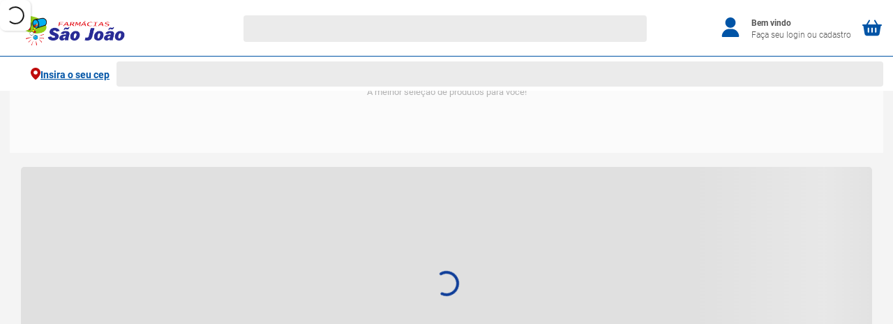

--- FILE ---
content_type: text/html; charset=utf-8
request_url: https://www.saojoaofarmacias.com.br/cipro
body_size: 137769
content:

<!DOCTYPE html>
  <html lang="pt-BR">
  <head>
    <meta name="viewport" content="width=device-width, initial-scale=1">
    <meta name="generator" content="vtex.render-server@8.179.0">
    <meta charset='utf-8'>
    

    
<style id="critical" type="text/css">@charset "UTF-8";html{line-height:1.15;-ms-text-size-adjust:100%;-webkit-text-size-adjust:100%}body{margin:0}article,aside,section{display:block}h1{font-size:2em;margin:.67em 0}a{background-color:transparent;-webkit-text-decoration-skip:objects}img{border-style:none}svg:not(:root){overflow:hidden}button,input{font-family:sans-serif;font-size:100%;line-height:1.15;margin:0}button,input{overflow:visible}button{text-transform:none}[type=submit],button,html [type=button]{-webkit-appearance:button}[type=button]::-moz-focus-inner,[type=submit]::-moz-focus-inner,button::-moz-focus-inner{border-style:none;padding:0}[type=button]:-moz-focusring,[type=submit]:-moz-focusring,button:-moz-focusring{outline:1px dotted ButtonText}[type=checkbox]{box-sizing:border-box;padding:0}::-webkit-file-upload-button{-webkit-appearance:button;font:inherit}.bg-light-gray{background-color:#e3e4e6}.bg-base{background-color:#f4f4f4}.bg-action-primary{background-color:#0054a6}.bg-transparent{background-color:transparent}.ba{border-style:solid;border-width:1px}.bt{border-top-style:solid;border-top-width:1px}.br{border-right-style:solid;border-right-width:1px}.bb{border-bottom-style:solid;border-bottom-width:1px}.bl{border-left-style:solid;border-left-width:1px}.bn{border-style:none;border-width:0}.b--action-primary{border-color:#0f3e99}.b--muted-4{border-color:#e3e4e6}.b--muted-5{border-color:#f2f4f5}.b--transparent{border-color:transparent}.br1{border-radius:.125rem}.br2{border-radius:.25rem}.br3{border-radius:.5rem}.br--bottom{border-top-left-radius:0;border-top-right-radius:0}.br--top{border-bottom-right-radius:0}.br--right,.br--top{border-bottom-left-radius:0}.br--right{border-top-left-radius:0}.br--left{border-top-right-radius:0;border-bottom-right-radius:0}.b--solid{border-style:solid}.bw0{border-width:0}.bw1{border-width:.125rem}.br-0{border-right-width:0}.bb-0{border-bottom-width:0}.bl-0{border-left-width:0}.shadow-5{box-shadow:4px 4px 8px 0 rgba(0,0,0,.2)}.border-box,a,article,aside,body,div,form,h1,h3,html,input[type=text],p,section{box-sizing:border-box}.pa0{padding:0}.ma0{margin:0}.pl0{padding-left:0}.ml0{margin-left:0}.pr0{padding-right:0}.mr0{margin-right:0}.pt0{padding-top:0}.mt0{margin-top:0}.pb0{padding-bottom:0}.mb0{margin-bottom:0}.mv0{margin-top:0;margin-bottom:0}.pl1{padding-left:.125rem}.pt1{padding-top:.125rem}.pv1{padding-top:.125rem;padding-bottom:.125rem}.ph1{padding-left:.125rem;padding-right:.125rem}.mr2{margin-right:.25rem}.nr2{margin-right:-.25rem}.pb2{padding-bottom:.25rem}.pv2{padding-top:.25rem;padding-bottom:.25rem}.ph2{padding-left:.25rem;padding-right:.25rem}.mh2{margin-left:.25rem;margin-right:.25rem}.nl3{margin-left:-.5rem}.pr3{padding-right:.5rem}.mr3{margin-right:.5rem}.pt3{padding-top:.5rem}.pv3{padding-top:.5rem;padding-bottom:.5rem}.ph3{padding-left:.5rem;padding-right:.5rem}.pa4{padding:.75rem}.na4{margin:-.75rem}.pl4{padding-left:.75rem}.pb4{padding-bottom:.75rem}.pv4{padding-top:.75rem;padding-bottom:.75rem}.ph4{padding-left:.75rem;padding-right:.75rem}.pl5{padding-left:1rem}.pr5{padding-right:1rem}.pb5{padding-bottom:1rem}.pv5{padding-top:1rem;padding-bottom:1rem}.mv5{margin-top:1rem;margin-bottom:1rem}.ph5{padding-left:1rem;padding-right:1rem}.pv6{padding-top:1.5rem;padding-bottom:1.5rem}.ph6{padding-left:1.5rem;padding-right:1.5rem}.ph9{padding-left:4rem;padding-right:4rem}.top-0{top:0}.right-0{right:0}.bottom-0{bottom:0}.left-0{left:0}.dn{display:none}.db{display:block}.dib{display:inline-block}.flex{display:-webkit-box;display:flex}.flex-column{-webkit-box-orient:vertical;flex-direction:column}.flex-column,.flex-row{-webkit-box-direction:normal}.flex-row{-webkit-box-orient:horizontal;flex-direction:row}.flex-wrap{flex-wrap:wrap}.items-start{-webkit-box-align:start;align-items:flex-start}.items-center{-webkit-box-align:center;align-items:center}.items-stretch{-webkit-box-align:stretch;align-items:stretch}.justify-start{-webkit-box-pack:start;justify-content:flex-start}.justify-end{-webkit-box-pack:end;justify-content:flex-end}.justify-center{-webkit-box-pack:center;justify-content:center}.justify-between{-webkit-box-pack:justify;justify-content:space-between}.flex-grow-1{-webkit-box-flex:1;flex-grow:1}.fr{float:right}body,button,input{-webkit-font-smoothing:antialiased;-moz-osx-font-smoothing:grayscale}body,button,input{font-family:-apple-system,BlinkMacSystemFont,avenir next,avenir,helvetica neue,helvetica,ubuntu,roboto,noto,segoe ui,arial,sans-serif}.link{text-decoration:none}.h1{height:1rem}.h-100{height:100%}.min-vh-100{min-height:100vh}.h-auto{height:auto}.h-small{height:2rem;box-sizing:border-box}.min-h-small{min-height:2rem;box-sizing:border-box}.min-h-regular{min-height:2.5rem;box-sizing:border-box}.gray{color:#979899}.c-action-primary{color:#0f3e99}.c-muted-2{color:#979899}.c-muted-3{color:#cacbcc}.c-on-base{color:#3f3f40}.c-on-action-primary{color:#fff}img{max-width:100%}.lh-solid{line-height:1}.lh-copy{line-height:1.5}.mw9{max-width:78.75rem}.o-100{opacity:1}.o-0{opacity:0}.outline-0{outline:0}.overflow-hidden{overflow:hidden}.overflow-y-auto{overflow-y:auto}.relative{position:relative}.absolute{position:absolute}.strike{text-decoration:line-through}.no-underline{text-decoration:none}.tl{text-align:left}.tc{text-align:center}.v-mid{vertical-align:middle}.f5{font-size:1rem}.t-heading-1{font-size:3rem}.t-heading-1{font-family:Roboto,San Francisco,-apple-system,BlinkMacSystemFont,avenir next,avenir,helvetica neue,helvetica,ubuntu,roboto,noto,segoe ui,arial,sans-serif,Open Sans;font-weight:700;text-transform:none;letter-spacing:0}.t-heading-3{font-family:Roboto,San Francisco,-apple-system,BlinkMacSystemFont,avenir next,avenir,helvetica neue,helvetica,ubuntu,roboto,noto,segoe ui,arial,sans-serif,Open Sans;font-weight:700;font-size:1.75rem;text-transform:none;letter-spacing:0}.t-body,body{font-family:Roboto,San Francisco,-apple-system,BlinkMacSystemFont,avenir next,avenir,helvetica neue,helvetica,ubuntu,roboto,noto,segoe ui,arial,sans-serif,Open Sans;font-weight:400;text-transform:none;letter-spacing:0}.t-body,body{font-size:1rem}.t-action{font-size:1rem}.t-action,.t-action--small{font-family:Roboto,San Francisco,-apple-system,BlinkMacSystemFont,avenir next,avenir,helvetica neue,helvetica,ubuntu,roboto,noto,segoe ui,arial,sans-serif,Open Sans;font-weight:500;text-transform:uppercase;letter-spacing:0}.t-action--small{font-size:.875rem}.fw5{font-weight:500}.center{margin-left:auto}.center{margin-right:auto}.ml-auto{margin-left:auto}.w1{width:1rem}.w-100{width:100%}.w-auto{width:auto}.z-3{z-index:3}.z-999{z-index:999}@media screen and (min-width:20em){.bt-s{border-top-style:solid;border-top-width:1px}.tc-s{text-align:center}body{font-family:Roboto,San Francisco,-apple-system,BlinkMacSystemFont,avenir next,avenir,helvetica neue,helvetica,ubuntu,roboto,noto,segoe ui,arial,sans-serif,Open Sans;font-weight:400;text-transform:none;letter-spacing:0}body{font-size:1rem}}@media screen and (min-width:40em){.bn-ns{border-style:none;border-width:0}.right-0-ns{right:0}body{font-family:Roboto,San Francisco,-apple-system,BlinkMacSystemFont,avenir next,avenir,helvetica neue,helvetica,ubuntu,roboto,noto,segoe ui,arial,sans-serif,Open Sans;font-weight:400;text-transform:none;letter-spacing:0}body{font-size:1rem}.w-auto-ns{width:auto}.pt3-m{padding-top:.5rem}.ph5-m{padding-left:1rem;padding-right:1rem}body{font-family:Roboto,San Francisco,-apple-system,BlinkMacSystemFont,avenir next,avenir,helvetica neue,helvetica,ubuntu,roboto,noto,segoe ui,arial,sans-serif,Open Sans;font-weight:400;text-transform:none;letter-spacing:0}body{font-size:1rem}}@media screen and (min-width:64em){.pt5-l{padding-top:1rem}.pl9-l{padding-left:4rem}.db-l{display:block}body{font-family:Roboto,San Francisco,-apple-system,BlinkMacSystemFont,avenir next,avenir,helvetica neue,helvetica,ubuntu,roboto,noto,segoe ui,arial,sans-serif,Open Sans;font-weight:400;text-transform:none;letter-spacing:0}body{font-size:1rem}}@media screen and (min-width:80em){.ph2-xl{padding-left:.25rem;padding-right:.25rem}body{font-family:Roboto,San Francisco,-apple-system,BlinkMacSystemFont,avenir next,avenir,helvetica neue,helvetica,ubuntu,roboto,noto,segoe ui,arial,sans-serif,Open Sans;font-weight:400;text-transform:none;letter-spacing:0}body{font-size:1rem}}@font-face{font-family:Ubuntu;font-weight:700;font-style:normal;src:url(/_v/public/vtex.styles-graphql/v1/font/f34770db7c7f8a6e7ea2e386486271c6.ttf?workspace=master) format("truetype")}@-webkit-keyframes vtex-render-runtime-8-x-slide{0%{transform:translate3d(-50%,0,0)}to{transform:translateZ(0)}}@keyframes vtex-render-runtime-8-x-slide{0%{transform:translate3d(-50%,0,0)}to{transform:translateZ(0)}}.vtex-render-runtime-8-x-slide{-webkit-animation:vtex-render-runtime-8-x-slide 1.5s linear infinite;animation:vtex-render-runtime-8-x-slide 1.5s linear infinite}.vtex-render-runtime-8-x-lazyload.lazyload{opacity:0}.vtex-search-result-3-x-filterTitleSpan{overflow:hidden}.vtex-search-result-3-x-orderByOptionItem,.vtex-search-result-3-x-orderByOptionsContainer{min-width:180px}@media only screen and (max-width:40em){.vtex-search-result-3-x-filterTitle{font-weight:300}}.vtex-search-result-3-x-filterContent{padding-right:2px}a:link{text-decoration:none}.vtex-search-result-3-x-filterTitleSpan{overflow:hidden}.vtex-search-result-3-x-orderByOptionItem,.vtex-search-result-3-x-orderByOptionsContainer{min-width:180px}@media only screen and (max-width:40em){.vtex-search-result-3-x-filterTitle{font-weight:300}}.vtex-search-result-3-x-filterContent{padding-right:2px}.vtex-flex-layout-0-x-stretchChildrenWidth{justify-content:center}.vtex-flex-layout-0-x-stretchChildrenWidth>:not(img){width:100%}.sjdigital-pbm-3-x-PBMCartLoader{position:fixed;inset:93vh 1rem;z-index:1000;display:flex;align-items:center;justify-content:center;background-color:#fff;border-radius:8px;padding:8px;width:-webkit-max-content;width:-moz-max-content;width:max-content;height:-webkit-max-content;height:-moz-max-content;height:max-content;box-shadow:1px 1px 3px rgba(51,51,51,.2)}.sjdigital-pbm-3-x-PBMCartLoaderSpinner{display:flex}::-webkit-scrollbar{width:6px}::-webkit-scrollbar-track{background:#f1f1f1}::-webkit-scrollbar-thumb{background:#888}::-webkit-scrollbar-thumb:hover{background:#555}.vtex-search-result-3-x-filterTitleSpan{overflow:hidden}.vtex-search-result-3-x-orderByOptionItem,.vtex-search-result-3-x-orderByOptionsContainer{min-width:180px}@media only screen and (max-width:40em){.vtex-search-result-3-x-filterTitle{font-weight:300}}.vtex-search-result-3-x-filterContent{padding-right:2px}.sjdigital-store-theme-35-x-tipbarContainer{width:100%;margin:0;padding:0;display:block;overflow:hidden;line-height:0}.vtex-styleguide-9-x-hideDecorators::-ms-clear{display:none}.vtex-styleguide-9-x-noAppearance{-webkit-appearance:none;-moz-appearance:none;appearance:none}::-webkit-input-placeholder{color:#979899}::-moz-placeholder{color:#979899}:-ms-input-placeholder{color:#979899}:-moz-placeholder{color:#979899}.sjdigital-custom-apps-8-x-galleryTitle{text-align:center;margin:0 0 8px;word-break:keep-all;color:#211e1e;font-family:Roboto;font-size:24px;font-style:normal;font-weight:400;line-height:40px;letter-spacing:1.2px}.sjdigital-minicart-0-x-cartIcon--container-minicart{width:28px;height:28px;color:#0054a6}.sjdigital-minicart-0-x-openIconContainer,.sjdigital-minicart-0-x-openIconContainer .vtex-button .vtex-button__label{padding:0}.vtex-stack-layout-0-x-stackContainer--wrapFlagsDown .vtex-product-price-1-x-savings--flagDiscountShelf{display:none!important}@-webkit-keyframes sjdigital-custom-apps-8-x-react-loading-skeleton{to{transform:translateX(100%)}}@keyframes sjdigital-custom-apps-8-x-react-loading-skeleton{to{transform:translateX(100%)}}.react-loading-skeleton{--base-color:#ebebeb;--highlight-color:#f5f5f5;--animation-duration:1.5s;--animation-direction:normal;--pseudo-element-display:block;background-color:var(--base-color);width:100%;border-radius:.25rem;display:inline-flex;line-height:1;position:relative;overflow:hidden}.react-loading-skeleton:after{content:" ";display:var(--pseudo-element-display);position:absolute;top:0;left:0;right:0;height:100%;background-repeat:no-repeat;background-image:var(--custom-highlight-background,linear-gradient(90deg,var(--base-color),var(--highlight-color) 50%,var(--base-color)));transform:translateX(-100%);-webkit-animation-name:sjdigital-custom-apps-8-x-react-loading-skeleton;animation-name:sjdigital-custom-apps-8-x-react-loading-skeleton;-webkit-animation-direction:var(--animation-direction);animation-direction:var(--animation-direction);-webkit-animation-duration:var(--animation-duration);animation-duration:var(--animation-duration);-webkit-animation-timing-function:ease-in-out;animation-timing-function:ease-in-out;-webkit-animation-iteration-count:infinite;animation-iteration-count:infinite}@media (prefers-reduced-motion){.react-loading-skeleton{--pseudo-element-display:none}}*{margin:0;padding:0}.vtex-store-components-3-x-sizeDesktop{max-width:150px;max-height:75px;min-width:120px}@-webkit-keyframes sjdigital-custom-search-bar-0-x-react-loading-skeleton{to{transform:translateX(100%)}}@keyframes sjdigital-custom-search-bar-0-x-react-loading-skeleton{to{transform:translateX(100%)}}.react-loading-skeleton{--base-color:#ebebeb;--highlight-color:#f5f5f5;--animation-duration:1.5s;--animation-direction:normal;--pseudo-element-display:block;background-color:var(--base-color);width:100%;border-radius:.25rem;display:inline-flex;line-height:1;position:relative;overflow:hidden}.react-loading-skeleton:after{content:" ";display:var(--pseudo-element-display);position:absolute;top:0;left:0;right:0;height:100%;background-repeat:no-repeat;background-image:var(--custom-highlight-background,linear-gradient(90deg,var(--base-color),var(--highlight-color) 50%,var(--base-color)));transform:translateX(-100%);-webkit-animation-name:sjdigital-custom-search-bar-0-x-react-loading-skeleton;animation-name:sjdigital-custom-search-bar-0-x-react-loading-skeleton;-webkit-animation-direction:var(--animation-direction);animation-direction:var(--animation-direction);-webkit-animation-duration:var(--animation-duration);animation-duration:var(--animation-duration);-webkit-animation-timing-function:ease-in-out;animation-timing-function:ease-in-out;-webkit-animation-iteration-count:infinite;animation-iteration-count:infinite}@media (prefers-reduced-motion){.react-loading-skeleton{--pseudo-element-display:none}}.vtex-search-result-3-x-filterTitleSpan{overflow:hidden}.vtex-search-result-3-x-orderByOptionItem,.vtex-search-result-3-x-orderByOptionsContainer{min-width:180px}@media only screen and (max-width:40em){.vtex-search-result-3-x-filterTitle{font-weight:300}}.vtex-search-result-3-x-filterContent{padding-right:2px}.vtex-search-result-3-x-filterTitleSpan{overflow:hidden}.vtex-search-result-3-x-orderByOptionItem,.vtex-search-result-3-x-orderByOptionsContainer{min-width:180px}@media only screen and (max-width:40em){.vtex-search-result-3-x-filterTitle{font-weight:300}}.vtex-search-result-3-x-filterContent{padding-right:2px}.vtex-search-result-3-x-filterTitleSpan{overflow:hidden}.vtex-search-result-3-x-orderByOptionItem,.vtex-search-result-3-x-orderByOptionsContainer{min-width:180px}@media only screen and (max-width:40em){.vtex-search-result-3-x-filterTitle{font-weight:300}}.vtex-search-result-3-x-filterContent{padding-right:2px}.vtex-product-summary-2-x-clearLink{text-decoration:inherit;color:inherit}.vtex-product-summary-2-x-imageNormal{max-height:17.56rem}.sjdigital-custom-apps-8-x-Close{width:24px;height:24px;display:flex;align-items:center;justify-items:center;background-color:#0054a6;border-radius:50%;border:0;padding:0;position:relative;transform:rotate(45deg);-webkit-transform:rotate(45deg);-moz-transform:rotate(45deg)}.sjdigital-custom-apps-8-x-Close:after,.sjdigital-custom-apps-8-x-Close:before{content:"";position:absolute;background-color:#fff}.sjdigital-custom-apps-8-x-Close:after{height:14px;width:2px;left:4px;left:11px}.sjdigital-custom-apps-8-x-Close:before{width:14px;height:2px;left:5px}.border-box{box-sizing:border-box}.vtex-styleguide-9-x-hideDecorators::-ms-clear{display:none}.vtex-styleguide-9-x-noAppearance{-webkit-appearance:none;-moz-appearance:none;appearance:none}::-webkit-input-placeholder{color:#979899}::-moz-placeholder{color:#979899}:-ms-input-placeholder{color:#979899}:-moz-placeholder{color:#979899}.vtex-flex-layout-0-x-flexCol--productCountCol{align-items:flex-start}.vtex-product-price-1-x-savings{font-weight:500;color:#79b03a}.vtex-product-summary-2-x-nameContainer{justify-content:start;padding-top:1rem;padding-bottom:1rem}.vtex-product-summary-2-x-brandName{font-weight:600;font-size:18px;color:#2e2e2e}.vtex-product-summary-2-x-container{text-align:start}.vtex-product-summary-2-x-imageContainer{text-align:center;aspect-ratio:1/1}.vtex-product-summary-2-x-image{border-radius:.25rem}.vtex-product-summary-2-x-image--psi-shelf{width:100%;height:auto}.vtex-product-summary-2-x-hoverImage{z-index:2}.vtex-stack-layout-0-x-stackItem--first{padding:0 11px}.vtex-checkbox__line-container{align-items:center}.vtex-checkbox__label{color:#5c5c5c;font-size:14px;font-style:normal;font-weight:400;line-height:normal}.sjdigital-opencashback-0-x-CashbackProgram{font-family:Ubuntu;font-size:12px;font-weight:300;color:#2e308d;max-width:45px;text-decoration:none}.sjdigital-opencashback-0-x-WalletHeader{display:none;grid-template-columns:1fr 2fr;align-items:center;padding-left:10px}.sjdigital-opencashback-0-x-WalletHeader:before{content:"";width:32px;height:30px;background-image:url(https://sjdigitalhlg.vtexassets.com/assets/vtex.file-manager-graphql/images/b8098520-42b3-4181-9822-f18a0778c57d___892ad35493daa8071acb16f5b920d140.svg);background-repeat:no-repeat;background-size:cover}@media (max-width:1025px){.sjdigital-opencashback-0-x-WalletHeader{max-width:358px;margin:0 auto;padding:0 0 10px}.sjdigital-opencashback-0-x-CashbackProgram{max-width:max-content;margin-left:5px}}@media (max-width:390px){.sjdigital-opencashback-0-x-WalletHeader{width:100%;padding-left:20px}}.sjdigital-custom-apps-8-x-cepContainer{position:relative;display:block;margin-left:20px;padding:10px}.sjdigital-custom-apps-8-x-cepWrapper{position:absolute;left:30px;top:127px;background:#fff;z-index:1;border-radius:8px 8px 8px 8px;display:flex;flex-direction:column;min-width:300px;max-width:307px;max-height:338px;padding:30px 20px}.sjdigital-custom-apps-8-x-cepButton{padding:0;border:0;display:flex;align-items:center;height:100%;width:100%;font-size:12px;background:#fff;z-index:2;justify-content:space-between;gap:8px}.sjdigital-custom-apps-8-x-cepButtonSVG{color:#bf0d0d;fill:#bf0d0d}.sjdigital-custom-apps-8-x-cepButtonTitle{padding-top:4px;font-family:Roboto;font-size:14px;font-weight:700;line-height:15px;letter-spacing:0;display:flex;text-align:left;flex-direction:column;color:#0054a6;gap:5px}.sjdigital-custom-apps-8-x-cepButtonTitleCep{text-decoration:underline}.sjdigital-custom-apps-8-x-cepFirstText{color:#707070;font-size:14px;font-style:normal;font-weight:400;line-height:normal;margin-bottom:17px}.sjdigital-custom-apps-8-x-cepForm{display:flex;flex-direction:column;align-items:center}.sjdigital-custom-apps-8-x-cepInput{width:100%;height:45px;border-radius:8px;background:#f4f4f4;font-weight:400;font-size:13px;border:none;text-align:left;color:#707070;padding:0 12px;outline:0;margin-bottom:8px}@media (max-width:1025px){.sjdigital-custom-apps-8-x-cepInput{font-size:16px}.sjdigital-custom-apps-8-x-cepButtonSVG{color:#fff;fill:#fff}.sjdigital-custom-apps-8-x-cepButtonTitleCep{height:32px;display:flex;align-items:center;padding-left:3px}.sjdigital-custom-apps-8-x-cepContainer{margin:0}}.sjdigital-custom-apps-8-x-cepSendButton{border:0;box-shadow:none;width:100%;height:45px;border-radius:8px;background:#0054a6;text-align:center;color:#fff;outline:0;font-size:16px;font-style:normal;font-weight:500;line-height:normal;margin-bottom:10px;font-family:Roboto}.sjdigital-custom-apps-8-x-useMyLocationButton{border:0;box-shadow:none;width:100%;height:45px;border-radius:8px;background:#0054a6;text-align:center;color:#fff;outline:0;margin-bottom:10px;font-size:16px;font-style:normal;font-weight:500;line-height:normal;font-family:Roboto}.sjdigital-custom-apps-8-x-useMyLocationButtonDisabled{border-radius:8px;color:#0054a6;border:1px solid #0054a6;background:#fff!important}.sjdigital-custom-apps-8-x-confirmAdressInCheckoutWarningContainer{width:100%}.sjdigital-custom-apps-8-x-confirmAdressInCheckoutWarning{margin-top:20px;font-size:11px;color:#bf0d0d;text-align:left}.sjdigital-custom-apps-8-x-cepTitleWithoutAddress{font-size:20px;font-weight:700;font-family:Roboto;color:#3f3f40;margin-bottom:16px;display:grid;grid-template-columns:1fr 12fr;align-items:center;justify-content:center}.sjdigital-custom-apps-8-x-cepTitleWithoutAddress .sjdigital-custom-apps-8-x-cepButtonSVG{color:#bf0d0d;fill:#bf0d0d}@media (max-width:1025px){.sjdigital-custom-apps-8-x-cepButton{padding:0 17px;background-color:unset}.sjdigital-custom-apps-8-x-cepButtonTitle{display:flex;align-items:center;flex-direction:unset;width:100%;padding-top:0;color:#fff}.sjdigital-custom-apps-8-x-cepContainer{height:unset;margin-left:0}.sjdigital-custom-apps-8-x-cepWrapper{left:0;right:0;top:190px;width:100%;padding:36px 33px;height:100vh;border-top:1px solid #f4f4f4;max-height:365px;max-width:367px;margin:0 auto;z-index:1}}.vtex-flex-layout-0-x-flexCol--search-bar-drop-col{max-width:610px;margin:0 auto;padding:10px 16px}.vtex-flex-layout-0-x-flexRow--line-menu-desktop{border-top:1px solid #0054a6}@media (max-width:1024px){.vtex-flex-layout-0-x-flexCol--search-bar-drop-col{max-width:390px}}.vtex-product-summary-2-x-productBrand{font-size:11px;text-transform:uppercase;color:#000;letter-spacing:.5px}.vtex-flex-layout-0-x-flexRowContent--mainDesktop{flex-direction:column}.vtex-flex-layout-0-x-flexRow--menu-header-desktop,.vtex-flex-layout-0-x-flexRow--middle-header-desktop{max-width:78.75rem;margin:0 auto}@media (min-width:40rem){.vtex-flex-layout-0-x-flexRow--menu-header-desktop,.vtex-flex-layout-0-x-flexRow--middle-header-desktop{padding-left:1rem;padding-right:1rem}}@media (min-width:80rem){.vtex-flex-layout-0-x-flexRow--menu-header-desktop,.vtex-flex-layout-0-x-flexRow--middle-header-desktop{padding-left:.25rem;padding-right:.25rem}}.vtex-flex-layout-0-x-flexRow--middle-header-desktop,.vtex-flex-layout-0-x-flexRowContent--middle-header-desktop{min-height:80px}.vtex-flex-layout-0-x-flexRowContent--middle-header-desktop{align-items:center}@media (min-width:1024px){.vtex-flex-layout-0-x-flexRowContent--middle-header-desktop{background:#fff;gap:16px}}.vtex-login-2-x-label{font-family:Roboto;font-size:12px;font-weight:300;line-height:12px;color:#575757}.vtex-login-2-x-label:before{content:"Bem vindo";font-weight:700;padding:5px 0}.vtex-login-2-x-container .vtex-button__label{padding-right:1rem!important;padding-left:1rem!important}.vtex-login-2-x-label{padding-left:8px;text-transform:none;display:flex;flex-direction:column;text-align:left}.vtex-login-2-x-profileIcon--header{width:28px;height:28px;color:#0054a6}.vtex-flex-layout-0-x-flexRowContent--menu-header-desktop .vtex-flex-layout-0-x-stretchChildrenWidth{width:auto!important}.vtex-flex-layout-0-x-flexRowContent--menu-header-desktop .vtex-flex-layout-0-x-stretchChildrenWidth:last-child{flex-grow:1}.vtex-sticky-layout-0-x-container--sticky-header{max-width:100vw;background-color:#fff}.vtex-sticky-layout-0-x-wrapper--sticky-header{width:100%}.vtex-store-components-3-x-sizeDesktop{display:block;max-width:190px}@media (min-width:992px){.vtex-store-components-3-x-logoContainer{padding-left:0;padding-bottom:0;min-width:214px}}@media (min-width:1026px){.vtex-store-components-3-x-logoImage{width:175px;height:48px}}.sjdigital-custom-apps-8-x-wholesaleContainerShelf{display:block;padding:0 11px;margin-bottom:auto!important}.sjdigital-custom-apps-8-x-wholesaleContainerShelf .sjdigital-custom-apps-8-x-sellingPrice{font-weight:700;font-size:18px;line-height:16px;text-align:left;color:#211e1e;width:100%}.sjdigital-custom-apps-8-x-wholesaleContainerShelf .sjdigital-custom-apps-8-x-listPrice{font-size:14px;text-align:left;color:#211e1e;padding-right:6px}.sjdigital-custom-apps-8-x-wholesaleContainerShelf .sjdigital-custom-apps-8-x-installments{display:block;font-weight:300;font-size:12px;text-align:left;color:#211e1e;width:100%;margin-top:10px;margin-bottom:5px}.sjdigital-custom-apps-8-x-wholesaleMainPriceShelfTiras{font-size:11px;font-weight:400;font-family:inherit;margin-top:2px;width:100%;display:flex;align-items:flex-start;justify-content:flex-start;justify-items:flex-start;text-align:left;margin-bottom:5px;color:#0054a6}.sjdigital-custom-apps-8-x-wholesaleMainPriceShelfTiras.sjdigital-custom-apps-8-x-wholesaleMainPriceShelfTirasVazio{height:12.65px}@media (max-width:500px){.sjdigital-custom-apps-8-x-installments{font-size:10px!important}.sjdigital-custom-apps-8-x-shelfPricesContainer{display:flex;flex-direction:column;text-align:center}}.sjdigital-custom-apps-8-x-listPriceValue{color:#8f9aae}.sjdigital-custom-apps-8-x-sellingPriceValue{color:#0054a6;font-size:32px}.sjdigital-custom-apps-8-x-shelfPricesContainer{display:flex;flex-direction:column}.vtex-stack-layout-0-x-stackItem--shelf-hover--wrapper-buy{margin-top:40px}.vtex-stack-layout-0-x-stackItem--shelf-hover .sjdigital-custom-apps-8-x-shelfPricesContainer,.vtex-stack-layout-0-x-stackItem--shelf-hover .sjdigital-custom-apps-8-x-wholesaleContainerShelf,.vtex-stack-layout-0-x-stackItem--shelf-hover .sjdigital-custom-apps-8-x-wholesaleMainPriceShelfTiras{display:flex;flex-direction:column;align-items:center}.vtex-stack-layout-0-x-stackItem--shelf-hover .sjdigital-custom-apps-8-x-wholesaleContainerShelf{margin-top:10px}.vtex-stack-layout-0-x-stackItem--shelf-hover .sjdigital-custom-apps-8-x-installments{text-align:center}.sjdigital-custom-apps-8-x-shelfListPrice,.sjdigital-custom-apps-8-x-shelfSellingPrice{display:flex;align-items:baseline}.sjdigital-custom-apps-8-x-shelfListPrice{color:#8f9aae;font-size:11px;min-height:16.1px}.sjdigital-custom-apps-8-x-shelfSellingPrice{color:#0054a6;font-size:11px;font-weight:700;margin-top:5px}.sjdigital-custom-apps-8-x-shelfListPrice .sjdigital-custom-apps-8-x-listPrice,.sjdigital-custom-apps-8-x-shelfSellingPrice .sjdigital-custom-apps-8-x-sellingPrice{margin-left:5px}.sjdigital-custom-apps-8-x-shelfPricesContainer .sjdigital-custom-apps-8-x-sellingPrice .sjdigital-custom-apps-8-x-sellingPriceValue{font-size:18px}.vtex-product-summary-2-x-container--vitrine .sjdigital-custom-apps-8-x-sellingPrice{width:auto}.vtex-product-summary-2-x-container--vitrine .vtex-stack-layout-0-x-stackItem--wrapFlags{width:100%;background-color:transparent}.vtex-product-summary-2-x-container--vitrine .vtex-stack-layout-0-x-stackContainer--wrapFlagsDown,.vtex-product-summary-2-x-container--vitrine .vtex-stack-layout-0-x-stackItem--wrapFlagsDown,.vtex-product-summary-2-x-container--vitrine .vtex-stack-layout-0-x-stackItem--wrapFlagsDown .vtex-flex-layout-0-x-flexColChild{margin-top:0!important;padding:0!important}.vtex-product-summary-2-x-container--vitrine .vtex-stack-layout-0-x-stackContainer--wrapFlagsDown,.vtex-product-summary-2-x-container--vitrine .vtex-stack-layout-0-x-stackItem--wrapFlagsDown{width:100%;height:19px}.vtex-product-price-1-x-savings--flagDiscountShelf{border-radius:2px;background:#b42b26;font-weight:500;font-size:10px;text-align:center;color:#fff;padding:2px 4px;position:relative;top:-1px;display:none;order:1}.vtex-product-summary-2-x-container--vitrine{padding:0;border-radius:8px;background-color:#fff;min-height:461px}.vtex-product-summary-2-x-container--vitrine .vtex-product-summary-2-x-productBrand{font-size:14px;font-weight:400;line-height:16px;color:#707070;text-transform:none}.vtex-product-summary-2-x-container--vitrine .vtex-flex-layout-0-x-flexRowContent--botao-add-cart{margin-top:0;padding:0 11px}.vtex-product-summary-2-x-container--vitrine .vtex-product-summary-2-x-nameContainer{padding:0 11px;margin-bottom:20px;min-height:40px}.vtex-product-summary-2-x-container--vitrine .vtex-product-summary-2-x-element{padding:0;min-height:470px;margin-bottom:8px}@media (max-width:1024px){.vtex-product-summary-2-x-container--vitrine .vtex-product-summary-2-x-element{min-height:inherit;display:flex;flex-direction:column;justify-content:space-between;padding-bottom:5px}}.vtex-product-summary-2-x-nameWrapper{display:-webkit-box;-webkit-line-clamp:2;-webkit-box-orient:vertical}.vtex-product-summary-2-x-element--vitrine .vtex-stack-layout-0-x-stackContainer{margin-top:23px}.vtex-product-summary-2-x-element--vitrine .vtex-stack-layout-0-x-stackContainer--shelf-hover{position:absolute;background-color:#fff;z-index:9;height:calc(100% + 23px);top:-23px;left:0;width:100%;display:none;flex-direction:column;justify-content:center}.vtex-product-summary-2-x-element--vitrine .vtex-stack-layout-0-x-stackItem--shelf-hover{position:relative!important}.vtex-product-summary-2-x-element--vitrine .vtex-stack-layout-0-x-stackItem--shelf-hover--first{padding-top:0;position:absolute!important;top:10px;right:0}.vtex-product-summary-2-x-clearLink--vitrine{position:relative}@media (min-width:1024px){.sjdigital-custom-apps-8-x-wholesaleContainerShelf{min-height:81.3667px;margin-top:0;margin-bottom:10px}.vtex-flex-layout-0-x-flexRow--botao-add-cart{max-height:auto;overflow:hidden}}.vtex-breadcrumb-1-x-link{font-weight:700;font-size:12px;text-align:left;color:#707070}.vtex-breadcrumb-1-x-homeLink{padding:0!important}.vtex-breadcrumb-1-x-homeLink:before{content:"Início";font-weight:400;font-size:12px;text-align:left;color:#707070}.vtex-breadcrumb-1-x-homeLink .vtex-breadcrumb-1-x-homeIcon{display:none;padding-left:0}.vtex-breadcrumb-1-x-caretIcon{color:#707070}.vtex-flex-layout-0-x-flexRowContent--botao-add-cart{margin-top:20px;height:auto;display:block}.vtex-flex-layout-0-x-flexRow--searchBread{max-width:1300px;width:100%;margin:0 auto;padding:0 25px}@media (min-width:640px){.vtex-flex-layout-0-x-flexColChild--filterCol{width:clamp(220px,240px,270px)!important}.vtex-flex-layout-0-x-flexRow--searchinfo{margin:0 0 14px 20px}.vtex-flex-layout-0-x-flexRowContent--searchinfo{justify-content:space-between}.vtex-flex-layout-0-x-flexColChild--productCountCol{display:flex;justify-content:center;align-items:center}}@media (min-width:641px){.vtex-product-summary-2-x-productNameContainer{height:37.17px}}.vtex-rich-text-0-x-wrapper--searchSubTitle{width:100%;margin-top:-5px;position:relative;margin-bottom:20px}.vtex-rich-text-0-x-headingLevel3--searchSubTitle{width:100%;display:block;color:#3f3f40;font-size:13px;font-weight:400;text-align:center}.vtex-search-result-3-x-searchResultContainer{padding:0 1rem}.vtex-search-result-3-x-caretIcon--filterDepartament{color:#0054a6;height:14px;width:14px}.vtex-search-result-3-x-orderByButton{background:#fff;border-radius:6px;justify-content:space-between;padding:0;height:40px}.vtex-search-result-3-x-orderByButton .vtex-search-result-3-x-filterPopupTitle{padding-left:8px;color:#717171;text-transform:capitalize;font-weight:400}.vtex-search-result-3-x-filterPopupArrowIcon .vtex-search-result-3-x-caretIcon{color:#0054a6;height:14px;width:14px}.vtex-search-result-3-x-totalProducts--layout,.vtex-search-result-3-x-totalProducts--layout .vtex-search-result-3-x-totalProductsMessage{font-weight:400;font-size:12px;text-align:left;color:#707070;text-transform:none;padding-left:0}.vtex-search-result-3-x-totalProducts--layout{padding:0}.vtex-search-result-3-x-filter__container--priceRange .vtex-slider__dash{display:none}.vtex-search-result-3-x-filterTitleSpan{font-weight:700;font-size:12px;line-height:14px;text-align:left;color:#262626}.vtex-search-result-3-x-container--layout .vtex-flex-layout-0-x-flexRow--searchBread{padding:0!important}.vtex-search-result-3-x-galleryLayoutOptionButton{background:#fff;padding:0 12px;min-width:30px;min-height:30px}.vtex-search-result-3-x-galleryLayoutOptionButton--gridButton{border-radius:6px 0 0 6px}.vtex-search-result-3-x-galleryLayoutOptionButton--gridButton .vtex-store-icons-0-x-gridIcon,.vtex-search-result-3-x-galleryLayoutOptionButton--listButton .vtex-store-icons-0-x-inlineGridIcon{color:#e8ecf1}.vtex-search-result-3-x-galleryLayoutOptionButton--listButton{border-radius:0 6px 6px 0}.vtex-search-result-3-x-galleryLayoutOptionButton--selected{background:#e8ecf1}.vtex-search-result-3-x-galleryLayoutOptionButton--selected .vtex-store-icons-0-x-gridIcon{color:#0054a6}.vtex-search-result-3-x-priceRangeInputWrapper{flex-wrap:wrap}.vtex-search-result-3-x-priceRangeInputWrapper .vtex-button{width:100%;margin:10px 0}.vtex-search-result-3-x-priceRangeInput{width:calc(50% - 10px)}.vtex-search-result-3-x-filter__container--priceRange .vtex-search-result-3-x-filterAvailable{display:none}.vtex-search-result-3-x-priceRangeInput--filterDepartament .vtex-input-prefix__group{background:#f4f4f4;border:0;border-radius:4px;height:36px}.vtex-search-result-3-x-priceRangeInput--filterDepartament .vtex-input__prefix,.vtex-search-result-3-x-priceRangeInput--filterDepartament .vtex-styleguide-9-x-input{font-weight:500;font-size:12px;line-height:24px;text-align:left;color:#000}.vtex-search-result-3-x-priceRangeInputWrapper .vtex-button{border-radius:4px;background:#0054a6;height:36px;border:0;box-shadow:none}.vtex-search-result-3-x-priceRangeInputWrapper .vtex-button .vtex-button__label{font-weight:700;font-size:12px;text-align:center;color:#fff}.vtex-search-result-3-x-filterTemplateOverflow--filterDepartament{padding:0}.vtex-search-result-3-x-filterTemplateOverflow::-webkit-scrollbar{width:6px}.vtex-search-result-3-x-filterTemplateOverflow::-webkit-scrollbar-track{background:#f4f4f4;border-radius:20px}.vtex-search-result-3-x-filterTemplateOverflow::-webkit-scrollbar-thumb{background-color:#d8d8d8;border-radius:20px}.vtex-search-result-3-x-gallery--grid{justify-content:space-between;padding:0}.vtex-search-result-3-x-galleryItem--grid{max-width:48%!important;padding:0 0 .75rem;contain:layout style paint;will-change:auto}.vtex-search-result-3-x-orderByText{display:none}@media (min-width:640px){.vtex-search-result-3-x-searchResultContainer{padding:0 4px}.vtex-search-result-3-x-filter__container--priceRange .vtex-search-result-3-x-filterAvailable{display:block}.vtex-search-result-3-x-orderByDropdown{display:flex;align-items:center}.vtex-search-result-3-x-orderByDropdown:before{content:"Ordernar por:";font-weight:400;font-size:14px;line-height:24px;text-align:left;color:#211e1e;white-space:nowrap;margin-right:16px}.vtex-search-result-3-x-orderByButton{min-width:195px}.vtex-search-result-3-x-filter__container--filterDepartament--title{padding:0!important;background:0 0!important}.vtex-search-result-3-x-filterMessage--filterDepartament{font-size:12px;font-weight:700;padding-bottom:6px;border-bottom:1px solid #c1c1c1}.vtex-search-result-3-x-filterTitleSpan--filterDepartament{text-transform:none}.vtex-search-result-3-x-filterIcon--filterDepartament{display:none}.vtex-search-result-3-x-filter--filterDepartament{padding:8px 0 12px}.vtex-search-result-3-x-filter__container--filterDepartament{max-height:250px;box-shadow:none;border:0;background:#fff;margin-bottom:16px;border-radius:6px;padding:8px 14px}.vtex-search-result-3-x-filterItem{margin-bottom:10px}.vtex-search-result-3-x-filterItem .vtex-checkbox__label{font-weight:500;font-size:12px;line-height:20px;text-align:left;color:#262626}.vtex-search-result-3-x-filterItem .vtex-checkbox__box{border-radius:4px;background:#f4f4f4;border:0;box-shadow:none}.vtex-search-result-3-x-filterItem .vtex-checkbox__input{height:20px;width:20px}.vtex-search-result-3-x-filterItem .vtex-checkbox__box-wrapper,.vtex-search-result-3-x-filterItem .vtex-checkbox__container,.vtex-search-result-3-x-filterItem .vtex-checkbox__inner-container{border-radius:4px;border:0;box-shadow:none;height:20px;width:20px}.vtex-search-result-3-x-galleryLayoutSwitcher:before{content:"Visualização:";display:flex;align-items:center;font-weight:400;font-size:14px;line-height:24px;text-align:left;color:#211e1e;white-space:nowrap;margin:0 1rem 0 .8rem}.vtex-search-result-3-x-gallery--grid{padding:0 0 0 20px;width:100%;margin:0 auto}.vtex-search-result-3-x-galleryItem--grid{flex-basis:24%!important;max-width:24%}}.vtex-search-result-3-x-orderByOptionsContainer{z-index:10}@media (min-width:1024px){.vtex-search-result-3-x-gallery--grid{justify-content:flex-start;gap:13px}}@media (min-width:1026px){.vtex-search-result-3-x-filter__container{min-width:212px}}html{scroll-behavior:smooth}@font-face{font-family:Roboto;font-weight:100;src:url(https://sjdigital.vtexassets.com/assets/vtex/assets-builder/sjdigital.store-theme/35.0.66/fonts/Roboto-Thin___4f0b85f5b601a405bdc7b23aad6d2a47.ttf) format("truetype");font-display:swap}@font-face{font-family:Roboto;font-weight:300;src:url(https://sjdigital.vtexassets.com/assets/vtex/assets-builder/sjdigital.store-theme/35.0.66/fonts/Roboto-Light___6090d256d88dcd7f0244eaa4a3eafbba.ttf) format("truetype");font-display:swap}@font-face{font-family:Roboto;font-weight:400;src:url(https://sjdigital.vtexassets.com/assets/vtex/assets-builder/sjdigital.store-theme/35.0.66/fonts/Roboto-Regular___f36638c2135b71e5a623dca52b611173.ttf) format("truetype");font-display:swap}@font-face{font-family:Roboto;font-weight:500;src:url(https://sjdigital.vtexassets.com/assets/vtex/assets-builder/sjdigital.store-theme/35.0.66/fonts/Roboto-Medium___b2d307df606f23cb14e6483039e2b7fa.ttf) format("truetype");font-display:swap}@font-face{font-family:Roboto;font-weight:700;src:url(https://sjdigital.vtexassets.com/assets/vtex/assets-builder/sjdigital.store-theme/35.0.66/fonts/Roboto-Bold___9ece5b48963bbc96309220952cda38aa.ttf) format("truetype");font-display:swap}@font-face{font-family:Roboto;font-weight:900;src:url(https://sjdigital.vtexassets.com/assets/vtex/assets-builder/sjdigital.store-theme/35.0.66/fonts/Roboto-Black___301fe70f8f0f41c236317504ec05f820.ttf) format("truetype");font-display:swap}@font-face{font-family:Open Sans;font-weight:400;src:url(https://sjdigital.vtexassets.com/assets/vtex/assets-builder/sjdigital.store-theme/35.0.66/fonts/OpenSans-Regular___22ab03a6b890f2f142a137a38bf1d4ae.ttf) format("truetype");font-display:swap}@font-face{font-family:Open Sans;font-weight:700;src:url(https://sjdigital.vtexassets.com/assets/vtex/assets-builder/sjdigital.store-theme/35.0.66/fonts/OpenSans-Bold___8ff9b5735ccb338267f0034d83fe8214.ttf) format("truetype");font-display:swap}@font-face{font-family:Open Sans;font-weight:800;src:url(https://sjdigital.vtexassets.com/assets/vtex/assets-builder/sjdigital.store-theme/35.0.66/fonts/OpenSans-ExtraBold___233d78d06ba32f4700bf8de9846913f1.ttf) format("truetype");font-display:swap}@font-face{font-family:Ubuntu;font-weight:400;src:url(https://sjdigital.vtexassets.com/assets/vtex/assets-builder/sjdigital.store-theme/35.0.66/fonts/Ubuntu-Regular___84ea7c5c9d2fa40c070ccb901046117d.ttf) format("truetype");font-display:swap}@font-face{font-family:Ubuntu;font-weight:500;src:url(https://sjdigital.vtexassets.com/assets/vtex/assets-builder/sjdigital.store-theme/35.0.66/fonts/Ubuntu-Medium___d3c3b35e6d478ed149f02fad880dd359.ttf) format("truetype");font-display:swap}</style>
<script>"use strict";!function(){var e=!!window.location.search.includes("__debugCriticalCSS")&&new URLSearchParams(window.location.search).get("__debugCriticalCSS"),t=new Set,n=-1,r=!1,i=null;function a(){if(e){for(var t=new Array("[critical]:"),n=0;n<arguments.length;n++)t[n+1]=arguments[n];console.log.apply(console,t)}}function o(e){var t=e&&document.getElementById(e);t&&(a("hydrating",e),t.removeAttribute("as"),t.setAttribute("type","text/css"),t.setAttribute("rel","stylesheet"))}function c(){l.then(_)}function _(){r||(a("Applying uncritical for",n,"styles: ",t),Array.from(t).sort((function(e,t){if(!e)return-1;if(!t)return 1;var n=e.replace("${UNCRITICAL_ID}_",""),r=t.replace("${UNCRITICAL_ID}_","");return Number(n)-Number(r)})).forEach(e=>{setTimeout(()=>{o(e)},1)}),r=!0,i())}window.__CRITICAL__UNCRITICAL_APPLIED__=new Promise((function(e){i=function(){a("uncritical applied"),e()}}));var l=new Promise((function(t){if(!document.querySelector("style#critical"))return t();window.__CRITICAL__RAISE_UNCRITICAL_EVENT__=t,"manual"!==e&&setTimeout(c,1e4)}));"manual"===e&&(window.__CRITICAL__applyAfterEvent=c,window.__CRITICAL__applyStyleById=o),window.__CRITICAL__RENDER_8_REGISTER__=function(i,_="error"){var l="loaded"===_?i:null;n<0&&function(){var e=document.getElementsByClassName("vtex_io_uncritical_css");n=0;for(var t=0;t<e.length;t++){var r=e[t];r.media&&!matchMedia(r.media).matches||(n+=1)}}(),t.has(l)||(t.add(l),!0===r?(a("Late hydration",l),o(l)):t.size===n&&"manual"!==e&&c())}}();</script>
<link rel="preload" href="https://sjdigital.vtexassets.com/_v/public/assets/v1/bundle/css/asset.min.css?v=3&files=theme,sjdigital.store-theme@35.0.66$style.common,sjdigital.store-theme@35.0.66$style.small,sjdigital.store-theme@35.0.66$style.notsmall,sjdigital.store-theme@35.0.66$style.large,sjdigital.store-theme@35.0.66$style.xlarge&files=fonts,957c9af26a20a03edb93560e1737fd94d9d23875&files=npm,animate.css@3.7.0/animate.min.css&files=react~vtex.render-runtime@8.136.1,common&files=react~vtex.store-components@3.178.5,Container,Logo,DiscountBadge,2,ProductImages,SKUSelector&files=react~vtex.styleguide@9.146.16,0,Spinner,1,15,NumericStepper,Tooltip&files=react~vtex.search-result@3.143.3,1,NotFoundLayout,11,9,12,OrderByFlexible&files=react~vtex.admin-pages@4.59.0,HighlightOverlay&files=react~lemoneybr.opencashback-plugin@2.3.4,index&files=react~sjdigital.custom-apps@8.0.46,FAQAccordion,PbmAtivar,SearchTitleCustom,DynamicMenu,DiscountBlock,3,7,11,ButtonOpenHover,CountdownBannerV2,ButtonCloseHover,CustomSlider&files=react~vtex.flex-layout@0.21.5,0&files=react~sjdigital.newsletter-app@1.0.5,Modal&files=react~sjdigital.pbm@3.1.7,PBMCheckOrderform,PBMModal,FlagDiscount&files=react~vtex.rich-text@0.16.1,index&files=react~sjdigital.store-theme@35.0.66,CustomTipBar&files=react~vtex.login@2.69.1,1&files=react~sjdigital.minicart@0.0.24,1&files=react~sjdigital.custom-search-bar@0.3.99,1,2,4&files=react~vtex.shipping-option-components@1.11.0,3&files=react~vtex.search@2.18.8,Autocomplete&files=react~sjdigital.monta-que-desconta-pdp@1.0.10,MontaQueDescontaFlag&files=react~vtex.product-summary@2.91.1,ProductSummaryImage&files=react~vtex.modal-layout@0.14.2,0,ModalHeader,ModalContent&files=overrides,vtex.product-list@0.37.5$overrides,sjdigital.minicart@0.0.24$overrides,vtex.minicart@2.68.0$overrides,sjdigital.store-theme@35.0.66$overrides,sjdigital.store-theme@35.0.66$fonts&workspace=master" as="style" crossorigin  class="vtex_io_uncritical_css" id="uncritical_style_0" onload="this.onload=null;window.__CRITICAL__RENDER_8_REGISTER__(this.id, 'loaded')" onerror="this.onerror=null;handleCSSFallback();setTimeout(function(){window.__CRITICAL__RENDER_8_REGISTER__(this.id, 'error')}, 300);"/>
<noscript id="styles_base">
<link rel="stylesheet" type="text/css" href="https://sjdigital.vtexassets.com/_v/public/assets/v1/bundle/css/asset.min.css?v=3&files=theme,sjdigital.store-theme@35.0.66$style.common,sjdigital.store-theme@35.0.66$style.small,sjdigital.store-theme@35.0.66$style.notsmall,sjdigital.store-theme@35.0.66$style.large,sjdigital.store-theme@35.0.66$style.xlarge&files=fonts,957c9af26a20a03edb93560e1737fd94d9d23875&files=npm,animate.css@3.7.0/animate.min.css&files=react~vtex.render-runtime@8.136.1,common&files=react~vtex.store-components@3.178.5,Container,Logo,DiscountBadge,2,ProductImages,SKUSelector&files=react~vtex.styleguide@9.146.16,0,Spinner,1,15,NumericStepper,Tooltip&files=react~vtex.search-result@3.143.3,1,NotFoundLayout,11,9,12,OrderByFlexible&files=react~vtex.admin-pages@4.59.0,HighlightOverlay&files=react~lemoneybr.opencashback-plugin@2.3.4,index&files=react~sjdigital.custom-apps@8.0.46,FAQAccordion,PbmAtivar,SearchTitleCustom,DynamicMenu,DiscountBlock,3,7,11,ButtonOpenHover,CountdownBannerV2,ButtonCloseHover,CustomSlider&files=react~vtex.flex-layout@0.21.5,0&files=react~sjdigital.newsletter-app@1.0.5,Modal&files=react~sjdigital.pbm@3.1.7,PBMCheckOrderform,PBMModal,FlagDiscount&files=react~vtex.rich-text@0.16.1,index&files=react~sjdigital.store-theme@35.0.66,CustomTipBar&files=react~vtex.login@2.69.1,1&files=react~sjdigital.minicart@0.0.24,1&files=react~sjdigital.custom-search-bar@0.3.99,1,2,4&files=react~vtex.shipping-option-components@1.11.0,3&files=react~vtex.search@2.18.8,Autocomplete&files=react~sjdigital.monta-que-desconta-pdp@1.0.10,MontaQueDescontaFlag&files=react~vtex.product-summary@2.91.1,ProductSummaryImage&files=react~vtex.modal-layout@0.14.2,0,ModalHeader,ModalContent&files=overrides,vtex.product-list@0.37.5$overrides,sjdigital.minicart@0.0.24$overrides,vtex.minicart@2.68.0$overrides,sjdigital.store-theme@35.0.66$overrides,sjdigital.store-theme@35.0.66$fonts&workspace=master"  id="styles_bundled"  crossorigin onerror="this.onerror=null;handleCSSFallback()"/></noscript>
<noscript id="styles_overrides"></noscript>

<template id="stylesFallback">
  

<link rel="stylesheet" type="text/css" href="https://sjdigital.vtexassets.com/_v/public/vtex.styles-graphql/v1/style/sjdigital.store-theme@35.0.66$style.common.min.css?v=1&workspace=master"  id="style_link_common" class="style_link" crossorigin />
<link rel="stylesheet" type="text/css" href="https://sjdigital.vtexassets.com/_v/public/vtex.styles-graphql/v1/style/sjdigital.store-theme@35.0.66$style.small.min.css?v=1&workspace=master" media="screen and (min-width: 20em)" id="style_link_small" class="style_link" crossorigin />
<link rel="stylesheet" type="text/css" href="https://sjdigital.vtexassets.com/_v/public/vtex.styles-graphql/v1/style/sjdigital.store-theme@35.0.66$style.notsmall.min.css?v=1&workspace=master" media="screen and (min-width: 40em)" id="style_link_notsmall" class="style_link" crossorigin />
<link rel="stylesheet" type="text/css" href="https://sjdigital.vtexassets.com/_v/public/vtex.styles-graphql/v1/style/sjdigital.store-theme@35.0.66$style.large.min.css?v=1&workspace=master" media="screen and (min-width: 64em)" id="style_link_large" class="style_link" crossorigin />
<link rel="stylesheet" type="text/css" href="https://sjdigital.vtexassets.com/_v/public/vtex.styles-graphql/v1/style/sjdigital.store-theme@35.0.66$style.xlarge.min.css?v=1&workspace=master" media="screen and (min-width: 80em)" id="style_link_xlarge" class="style_link" crossorigin />
<link rel="stylesheet" type="text/css" href="https://sjdigital.vtexassets.com/_v/public/vtex.styles-graphql/v1/fonts/957c9af26a20a03edb93560e1737fd94d9d23875?v=1&workspace=master"  id="fonts_link"  crossorigin />
<link rel="preload" type="text/css" href="https://sjdigital.vtexassets.com/_v/public/assets/v1/npm/animate.css@3.7.0/animate.min.css?workspace=master"    crossorigin  as="style" onload="this.onload=null;this.rel='stylesheet'" />
<noscript><link rel="stylesheet" type="text/css" href="https://sjdigital.vtexassets.com/_v/public/assets/v1/npm/animate.css@3.7.0/animate.min.css?workspace=master"    crossorigin /></noscript>
<link rel="stylesheet" type="text/css" href="https://sjdigital.vtexassets.com/_v/public/assets/v1/published/vtex.render-runtime@8.136.1/public/react/common.min.css?workspace=master"    crossorigin />
<link rel="stylesheet" type="text/css" href="https://sjdigital.vtexassets.com/_v/public/assets/v1/published/vtex.store-components@3.178.5/public/react/Container.min.css?workspace=master"    crossorigin />
<link rel="stylesheet" type="text/css" href="https://sjdigital.vtexassets.com/_v/public/assets/v1/published/vtex.styleguide@9.146.16/public/react/0.min.css?workspace=master"    crossorigin />
<link rel="stylesheet" type="text/css" href="https://sjdigital.vtexassets.com/_v/public/assets/v1/published/vtex.styleguide@9.146.16/public/react/Spinner.min.css?workspace=master"    crossorigin />
<link rel="stylesheet" type="text/css" href="https://sjdigital.vtexassets.com/_v/public/assets/v1/published/vtex.search-result@3.143.3/public/react/1.min.css?workspace=master"    crossorigin />
<link rel="stylesheet" type="text/css" href="https://sjdigital.vtexassets.com/_v/public/assets/v1/published/vtex.admin-pages@4.59.0/public/react/HighlightOverlay.min.css?workspace=master"    crossorigin />
<link rel="stylesheet" type="text/css" href="https://sjdigital.vtexassets.com/_v/public/assets/v1/published/lemoneybr.opencashback-plugin@2.3.4/public/react/index.min.css?workspace=master"    crossorigin />
<link rel="stylesheet" type="text/css" href="https://sjdigital.vtexassets.com/_v/public/assets/v1/published/vtex.search-result@3.143.3/public/react/NotFoundLayout.min.css?workspace=master"    crossorigin />
<link rel="stylesheet" type="text/css" href="https://sjdigital.vtexassets.com/_v/public/assets/v1/published/sjdigital.custom-apps@8.0.46/public/react/FAQAccordion.min.css?workspace=master"    crossorigin />
<link rel="stylesheet" type="text/css" href="https://sjdigital.vtexassets.com/_v/public/assets/v1/published/vtex.flex-layout@0.21.5/public/react/0.min.css?workspace=master"    crossorigin />
<link rel="stylesheet" type="text/css" href="https://sjdigital.vtexassets.com/_v/public/assets/v1/published/sjdigital.custom-apps@8.0.46/public/react/PbmAtivar.min.css?workspace=master"    crossorigin />
<link rel="stylesheet" type="text/css" href="https://sjdigital.vtexassets.com/_v/public/assets/v1/published/sjdigital.newsletter-app@1.0.5/public/react/Modal.min.css?workspace=master"    crossorigin />
<link rel="stylesheet" type="text/css" href="https://sjdigital.vtexassets.com/_v/public/assets/v1/published/sjdigital.pbm@3.1.7/public/react/PBMCheckOrderform.min.css?workspace=master"    crossorigin />
<link rel="stylesheet" type="text/css" href="https://sjdigital.vtexassets.com/_v/public/assets/v1/published/sjdigital.pbm@3.1.7/public/react/PBMModal.min.css?workspace=master"    crossorigin />
<link rel="stylesheet" type="text/css" href="https://sjdigital.vtexassets.com/_v/public/assets/v1/published/vtex.rich-text@0.16.1/public/react/index.min.css?workspace=master"    crossorigin />
<link rel="stylesheet" type="text/css" href="https://sjdigital.vtexassets.com/_v/public/assets/v1/published/vtex.search-result@3.143.3/public/react/11.min.css?workspace=master"    crossorigin />
<link rel="stylesheet" type="text/css" href="https://sjdigital.vtexassets.com/_v/public/assets/v1/published/sjdigital.store-theme@35.0.66/public/react/CustomTipBar.min.css?workspace=master"    crossorigin />
<link rel="stylesheet" type="text/css" href="https://sjdigital.vtexassets.com/_v/public/assets/v1/published/vtex.styleguide@9.146.16/public/react/1.min.css?workspace=master"    crossorigin />
<link rel="stylesheet" type="text/css" href="https://sjdigital.vtexassets.com/_v/public/assets/v1/published/sjdigital.custom-apps@8.0.46/public/react/SearchTitleCustom.min.css?workspace=master"    crossorigin />
<link rel="stylesheet" type="text/css" href="https://sjdigital.vtexassets.com/_v/public/assets/v1/published/vtex.login@2.69.1/public/react/1.min.css?workspace=master"    crossorigin />
<link rel="stylesheet" type="text/css" href="https://sjdigital.vtexassets.com/_v/public/assets/v1/published/sjdigital.minicart@0.0.24/public/react/1.min.css?workspace=master"    crossorigin />
<link rel="stylesheet" type="text/css" href="https://sjdigital.vtexassets.com/_v/public/assets/v1/published/sjdigital.custom-apps@8.0.46/public/react/DynamicMenu.min.css?workspace=master"    crossorigin />
<link rel="stylesheet" type="text/css" href="https://sjdigital.vtexassets.com/_v/public/assets/v1/published/sjdigital.custom-apps@8.0.46/public/react/DiscountBlock.min.css?workspace=master"    crossorigin />
<link rel="stylesheet" type="text/css" href="https://sjdigital.vtexassets.com/_v/public/assets/v1/published/vtex.store-components@3.178.5/public/react/Logo.min.css?workspace=master"    crossorigin />
<link rel="stylesheet" type="text/css" href="https://sjdigital.vtexassets.com/_v/public/assets/v1/published/sjdigital.custom-search-bar@0.3.99/public/react/1.min.css?workspace=master"    crossorigin />
<link rel="stylesheet" type="text/css" href="https://sjdigital.vtexassets.com/_v/public/assets/v1/published/sjdigital.custom-search-bar@0.3.99/public/react/2.min.css?workspace=master"    crossorigin />
<link rel="stylesheet" type="text/css" href="https://sjdigital.vtexassets.com/_v/public/assets/v1/published/sjdigital.custom-search-bar@0.3.99/public/react/4.min.css?workspace=master"    crossorigin />
<link rel="stylesheet" type="text/css" href="https://sjdigital.vtexassets.com/_v/public/assets/v1/published/vtex.shipping-option-components@1.11.0/public/react/3.min.css?workspace=master"    crossorigin />
<link rel="stylesheet" type="text/css" href="https://sjdigital.vtexassets.com/_v/public/assets/v1/published/vtex.search-result@3.143.3/public/react/9.min.css?workspace=master"    crossorigin />
<link rel="stylesheet" type="text/css" href="https://sjdigital.vtexassets.com/_v/public/assets/v1/published/vtex.search@2.18.8/public/react/Autocomplete.min.css?workspace=master"    crossorigin />
<link rel="stylesheet" type="text/css" href="https://sjdigital.vtexassets.com/_v/public/assets/v1/published/sjdigital.monta-que-desconta-pdp@1.0.10/public/react/MontaQueDescontaFlag.min.css?workspace=master"    crossorigin />
<link rel="stylesheet" type="text/css" href="https://sjdigital.vtexassets.com/_v/public/assets/v1/published/sjdigital.pbm@3.1.7/public/react/FlagDiscount.min.css?workspace=master"    crossorigin />
<link rel="stylesheet" type="text/css" href="https://sjdigital.vtexassets.com/_v/public/assets/v1/published/sjdigital.custom-apps@8.0.46/public/react/3.min.css?workspace=master"    crossorigin />
<link rel="stylesheet" type="text/css" href="https://sjdigital.vtexassets.com/_v/public/assets/v1/published/sjdigital.custom-apps@8.0.46/public/react/7.min.css?workspace=master"    crossorigin />
<link rel="stylesheet" type="text/css" href="https://sjdigital.vtexassets.com/_v/public/assets/v1/published/sjdigital.custom-apps@8.0.46/public/react/11.min.css?workspace=master"    crossorigin />
<link rel="stylesheet" type="text/css" href="https://sjdigital.vtexassets.com/_v/public/assets/v1/published/sjdigital.custom-apps@8.0.46/public/react/ButtonOpenHover.min.css?workspace=master"    crossorigin />
<link rel="stylesheet" type="text/css" href="https://sjdigital.vtexassets.com/_v/public/assets/v1/published/sjdigital.custom-apps@8.0.46/public/react/CountdownBannerV2.min.css?workspace=master"    crossorigin />
<link rel="stylesheet" type="text/css" href="https://sjdigital.vtexassets.com/_v/public/assets/v1/published/vtex.search-result@3.143.3/public/react/12.min.css?workspace=master"    crossorigin />
<link rel="stylesheet" type="text/css" href="https://sjdigital.vtexassets.com/_v/public/assets/v1/published/vtex.search-result@3.143.3/public/react/OrderByFlexible.min.css?workspace=master"    crossorigin />
<link rel="stylesheet" type="text/css" href="https://sjdigital.vtexassets.com/_v/public/assets/v1/published/vtex.store-components@3.178.5/public/react/DiscountBadge.min.css?workspace=master"    crossorigin />
<link rel="stylesheet" type="text/css" href="https://sjdigital.vtexassets.com/_v/public/assets/v1/published/vtex.product-summary@2.91.1/public/react/ProductSummaryImage.min.css?workspace=master"    crossorigin />
<link rel="stylesheet" type="text/css" href="https://sjdigital.vtexassets.com/_v/public/assets/v1/published/sjdigital.custom-apps@8.0.46/public/react/ButtonCloseHover.min.css?workspace=master"    crossorigin />
<link rel="stylesheet" type="text/css" href="https://sjdigital.vtexassets.com/_v/public/assets/v1/published/sjdigital.custom-apps@8.0.46/public/react/CustomSlider.min.css?workspace=master"    crossorigin />
<link rel="stylesheet" type="text/css" href="https://sjdigital.vtexassets.com/_v/public/assets/v1/published/vtex.modal-layout@0.14.2/public/react/0.min.css?workspace=master"    crossorigin />
<link rel="stylesheet" type="text/css" href="https://sjdigital.vtexassets.com/_v/public/assets/v1/published/vtex.modal-layout@0.14.2/public/react/ModalHeader.min.css?workspace=master"    crossorigin />
<link rel="stylesheet" type="text/css" href="https://sjdigital.vtexassets.com/_v/public/assets/v1/published/vtex.store-components@3.178.5/public/react/2.min.css?workspace=master"    crossorigin />
<link rel="stylesheet" type="text/css" href="https://sjdigital.vtexassets.com/_v/public/assets/v1/published/vtex.store-components@3.178.5/public/react/ProductImages.min.css?workspace=master"    crossorigin />
<link rel="stylesheet" type="text/css" href="https://sjdigital.vtexassets.com/_v/public/assets/v1/published/vtex.modal-layout@0.14.2/public/react/ModalContent.min.css?workspace=master"    crossorigin />
<link rel="stylesheet" type="text/css" href="https://sjdigital.vtexassets.com/_v/public/assets/v1/published/vtex.styleguide@9.146.16/public/react/15.min.css?workspace=master"    crossorigin />
<link rel="stylesheet" type="text/css" href="https://sjdigital.vtexassets.com/_v/public/assets/v1/published/vtex.store-components@3.178.5/public/react/SKUSelector.min.css?workspace=master"    crossorigin />
<link rel="stylesheet" type="text/css" href="https://sjdigital.vtexassets.com/_v/public/assets/v1/published/vtex.styleguide@9.146.16/public/react/NumericStepper.min.css?workspace=master"    crossorigin />
<link rel="stylesheet" type="text/css" href="https://sjdigital.vtexassets.com/_v/public/assets/v1/published/vtex.styleguide@9.146.16/public/react/Tooltip.min.css?workspace=master"    crossorigin />
<noscript id="styles_overrides"></noscript>

<link rel="stylesheet" type="text/css" href="https://sjdigital.vtexassets.com/_v/public/vtex.styles-graphql/v1/overrides/vtex.product-list@0.37.5$overrides.css?v=1&workspace=master"  id="override_link_0" class="override_link" crossorigin />
<link rel="stylesheet" type="text/css" href="https://sjdigital.vtexassets.com/_v/public/vtex.styles-graphql/v1/overrides/sjdigital.minicart@0.0.24$overrides.css?v=1&workspace=master"  id="override_link_1" class="override_link" crossorigin />
<link rel="stylesheet" type="text/css" href="https://sjdigital.vtexassets.com/_v/public/vtex.styles-graphql/v1/overrides/vtex.minicart@2.68.0$overrides.css?v=1&workspace=master"  id="override_link_2" class="override_link" crossorigin />
<link rel="stylesheet" type="text/css" href="https://sjdigital.vtexassets.com/_v/public/vtex.styles-graphql/v1/overrides/sjdigital.store-theme@35.0.66$overrides.css?v=1&workspace=master"  id="override_link_3" class="override_link" crossorigin />
<link rel="stylesheet" type="text/css" href="https://sjdigital.vtexassets.com/_v/public/vtex.styles-graphql/v1/overrides/sjdigital.store-theme@35.0.66$fonts.css?v=1&workspace=master"  id="override_link_4" class="override_link" crossorigin />

</template>
<script>
  function handleCSSFallback() {
    var fallbackTemplate = document.querySelector('template#stylesFallback');
    var fallbackContent = fallbackTemplate.content.cloneNode(true);
    document.head.appendChild(fallbackContent);
  }
</script>


    
    <!--pixel:start:sjdigital.pixelcustom-->
<script >!function(){var n="";n||console.error("Warning: No APP NAME ID is defined. Please configure it in the apps admin.")}()</script>
<!--pixel:end:sjdigital.pixelcustom-->
<!--pixel:start:vtexbr.tiktok-tbp-->
<script >
    window.tiktokTbp = window.tiktokTbp || {}
    window.tiktokTbp.pixelCode = `CKMN15RC77U7QF08BUAG`

    if (!!window.tiktokTbp.pixelCode) {
        window.tiktokTbp.enabled = true;

        !function (w, d, t) {
            w.TiktokAnalyticsObject = t; var ttq = w[t] = w[t] || []; ttq.methods = ["page", "track", "identify", "instances", "debug", "on", "off", "once", "ready", "alias", "group", "enableCookie", "disableCookie"], ttq.setAndDefer = function (t, e) { t[e] = function () { t.push([e].concat(Array.prototype.slice.call(arguments, 0))) } }; for (var i = 0; i < ttq.methods.length; i++)ttq.setAndDefer(ttq, ttq.methods[i]); ttq.instance = function (t) { for (var e = ttq._i[t] || [], n = 0; n < ttq.methods.length; n++)ttq.setAndDefer(e, ttq.methods[n]); return e }, ttq.load = function (e, n) { var i = "https://analytics.tiktok.com/i18n/pixel/events.js"; ttq._i = ttq._i || {}, ttq._i[e] = [], ttq._i[e]._u = i, ttq._t = ttq._t || {}, ttq._t[e] = +new Date, ttq._o = ttq._o || {}, ttq._o[e] = n || {},ttq._partner=ttq._partner||"VTEX"; var o = document.createElement("script"); o.type = "text/javascript", o.async = !0, o.src = i + "?sdkid=" + e + "&lib=" + t; var a = document.getElementsByTagName("script")[0]; a.parentNode.insertBefore(o, a) };
            ttq.load(window.tiktokTbp.pixelCode);
            ttq.page();
        }(window, document, 'ttq');
    }else{
        console.warn('TikTok Pixel (TBP) is disabled - no valid Pixel ID configured.')
    }
</script>
<!--pixel:end:vtexbr.tiktok-tbp-->
<!--pixel:start:vtex.request-capture-->
<script >!function(e,t,c,n,r,a,i){a=e.vtexrca=e.vtexrca||function(){(a.q=a.q||[]).push(arguments)},a.l=+new Date,i=t.createElement(c),i.async=!0,i.src=n,r=t.getElementsByTagName(c)[0],r.parentNode.insertBefore(i,r)}(window,document,"script","https://io.vtex.com.br/rc/rc.js"),vtexrca("init")</script>
<script >!function(e,t,n,a,c,f,o){f=e.vtexaf=e.vtexaf||function(){(f.q=f.q||[]).push(arguments)},f.l=+new Date,o=t.createElement(n),o.async=!0,o.src=a,c=t.getElementsByTagName(n)[0],c.parentNode.insertBefore(o,c)}(window,document,"script","https://activity-flow.vtex.com/af/af.js")</script>

<!--pixel:end:vtex.request-capture-->
<!--pixel:start:vtex.google-tag-manager-->
<script >
  (function() {
    var gtmId = "GTM-TL6N8WL";
    var sendGA4EventsValue = "true"
    var sendGA4Events = sendGA4EventsValue == 'true'

    window.__gtm__ = {
      sendGA4Events
    }
    
    if (!gtmId) {
      console.error('Warning: No Google Tag Manager ID is defined. Please configure it in the apps admin.');
    } else {
      window.dataLayer = window.dataLayer || [];
      window.dataLayer.push({ 'gtm.blacklist': [] });
      // GTM script snippet. Taken from: https://developers.google.com/tag-manager/quickstart
      (function(w,d,s,l,i){w[l]=w[l]||[];w[l].push({'gtm.start':
      new Date().getTime(),event:'gtm.js'});var f=d.getElementsByTagName(s)[0],
      j=d.createElement(s),dl=l!='dataLayer'?'&l='+l:'';j.async=true;j.src=
      'https://www.googletagmanager.com/gtm.js?id='+i+dl;f.parentNode.insertBefore(j,f);
      })(window,document,'script','dataLayer',gtmId)
    }
  })()
</script>

<!--pixel:end:vtex.google-tag-manager-->
<!--pixel:start:vtex.facebook-fbe-->
<script src="https://capi-automation.s3.us-east-2.amazonaws.com/public/client_js/capiParamBuilder/clientParamBuilder.bundle.js"></script>
<script >clientParamBuilder.processAndCollectParams(window.location.href)</script>
<script >
  !function (f, b, e, v, n, t, s) {
    if (f.fbq) return; n = f.fbq = function () {
      if (arguments[1] === "Purchase" && typeof arguments[3]?.eventID === "undefined" && arguments[2]?.content_type !== "product") return;
      if (arguments[1] === "AddToCart" && typeof arguments[3]?.eventID === "undefined" && arguments[2]?.content_type !== "product") return;
      if (arguments[1] === "PageView" && typeof arguments[3]?.eventID === "undefined") return;
      if (arguments[1] === "Search" && typeof arguments[3]?.eventID === "undefined") return;
      if (arguments[1] === "ViewContent" && typeof arguments[3]?.eventID === "undefined" && arguments[2]?.content_type !== "product") return;
      n.callMethod ?
      n.callMethod.apply(n, arguments) : n.queue.push(arguments)
    };
    if (!f._fbq) f._fbq = n; n.push = n; n.loaded = !0; n.version = '2.0';
    n.queue = []; t = b.createElement(e); t.async = !0;
    t.src = v; s = b.head.getElementsByTagName(e)[0];
    s.parentNode.insertBefore(t, s)
  }(window, document, 'script',
    'https://connect.facebook.net/en_US/fbevents.js');

  fbq.disablePushState = true;
  fbq.allowDuplicatePageViews = true;
  window.pixelId = "500576478565723";
  window.fbPixelItemPrefix = "";
  window.fireEvents = window.pixelId !== "" && "true".toLowerCase() !== 'false';
  fbeConsentSetting = "false";
  if (fbeConsentSetting == 'true'){
        fbq('consent', 'revoke')
        document.cookie = "fbe_consent=false; SameSite=None; Secure"
        }
</script>
<!--pixel:end:vtex.facebook-fbe-->
<!--pixel:start:codeby.useinsider-->
<script async type="text/javascript">
  window.insider_object = window.insider_object || {};
  window.previousPathname = window.location.pathname;

  const verifyAttributes = (object, attributes) =>
    !attributes.find((attr) => !Object.prototype.hasOwnProperty.call(object, attr));

  const delay = (time = 0) => new Promise((res) => setTimeout(res, time));

  const waitForRuntime = async (maxAttempts = 30) => {
    let attempts = 0;
    while ((!window.__RUNTIME__?.page) && attempts < maxAttempts) {
      await delay(500);
      attempts++;
    }
    return window.__RUNTIME__?.page ? window.__RUNTIME__ : null;
  };

  const ensureInsiderTag = () => {
    if (document.getElementById('insider-app')) return;

    const script = document.createElement('script');
    script.id = 'insider-app';
    script.src = `//farmaciassaojoao.api.useinsider.com/ins.js?id=10010757`;
    script.async = true;
    document.head.appendChild(script);

    console.log('→ Insider Tag added (Codeby App Insider)', window.insider_object);
  };

  const verifyAttributesByPagePixel = async (routeId, attempts = 0, maxAttempts = 25) => {
    const { insider_object, insiderIsAuthenticated } = window;

    let ok = false;

    switch (true) {
      case routeId.includes('store.home'):
        ok = verifyAttributes(insider_object, insiderIsAuthenticated ? ['page', 'user'] : ['page']);
        break;
      case routeId.includes('store.search'):
        ok = verifyAttributes(insider_object, insiderIsAuthenticated ? ['page', 'listing', 'user'] : ['page', 'listing']);
        break;
      case routeId.includes('store.orderplaced'):
        ok = verifyAttributes(insider_object, insiderIsAuthenticated ? ['page', 'transaction', 'user'] : ['page', 'transaction']);
        break;
      case routeId.includes('store.product'):
        ok = verifyAttributes(insider_object, insiderIsAuthenticated ? ['page', 'product', 'user'] : ['page', 'product']);
        break;
      default:
        ok = verifyAttributes(insider_object, insiderIsAuthenticated ? ['page', 'user'] : ['page']);
        break;
    }

    if (ok || attempts >= maxAttempts) {
      window.insider_object = insider_object;
      ensureInsiderTag();
      return true;
    }

    await delay(500);
    return verifyAttributesByPagePixel(routeId, attempts + 1, maxAttempts);
  };

  (async () => {
    const runtime = await waitForRuntime();
    if (runtime) {
      await verifyAttributesByPagePixel(runtime.page);
    }
  })();

  window.addEventListener('message', (ev) => {
    const data = ev?.data;
    if (data && (data.type === 'vtex:pageInfo' || data.routeId)) {
      const routeId = data.routeId || window.__RUNTIME__?.page || '';
      verifyAttributesByPagePixel(routeId);
    }
  });
</script>

<!--pixel:end:codeby.useinsider-->
<!--pixel:start:vtex.google-search-console-->
<meta name="google-site-verification" content="" />

<!--pixel:end:vtex.google-search-console-->
<!--pixel:start:vtex.viewed-products-->
<script ></script>

<!--pixel:end:vtex.viewed-products-->
<!--pixel:start:vtex.facebook-domain-verification-->
<meta name="facebook-domain-verification" content="lyi6dj51j7ipzatd1yq77vhamx4afn">

<!--pixel:end:vtex.facebook-domain-verification-->


  <title data-react-helmet="true">Cipro - Farmácias São João</title>
<meta data-react-helmet="true" name="viewport" content="width=device-width, initial-scale=1"/><meta data-react-helmet="true" name="copyright" content="Farmácias São João"/><meta data-react-helmet="true" name="author" content="Farmácias São João"/><meta data-react-helmet="true" name="country" content="BRA"/><meta data-react-helmet="true" name="language" content="pt-BR"/><meta data-react-helmet="true" name="currency" content="BRL"/><meta data-react-helmet="true" name="robots" content="index, follow"/><meta data-react-helmet="true" name="storefront" content="store_framework"/><meta data-react-helmet="true" property="og:type" content="website"/><meta data-react-helmet="true" property="og:title" content="Cipro - Farmácias São João"/><meta data-react-helmet="true" property="og:url" content="https://www.saojoaofarmacias.com.br/cipro"/><meta data-react-helmet="true" property="og:description" content="Cipro"/><meta data-react-helmet="true" name="google-adsense-account" content="ca-pub-8916925249730300"/><meta data-react-helmet="true" name="description" content=""/>
<script data-react-helmet="true" src="https://www.google.com/recaptcha/enterprise.js?render=6LdV7CIpAAAAAPUrHXWlFArQ5hSiNQJk6Ja-vcYM&amp;hl=pt-BR" async="true"></script><script data-react-helmet="true" >
            {
              const style = document.createElement('style')

              style.textContent = '.grecaptcha-badge {visibility: hidden; }'
              document.head.appendChild(style)
            }
          </script><script data-react-helmet="true" type="application/ld+json" id="avantivtexio-structured-data-script-tag">{}</script>
  
  
  <link data-react-helmet="true" href="https://sjdigital.vtexassets.com/arquivos/sjdigital-favicon.png" sizes="32x32" rel="shortcut icon"/><link data-react-helmet="true" rel="canonical" href="https://www.saojoaofarmacias.com.br/cipro"/>
</head>
<body class="bg-base">
  <div id="styles_iconpack" style="display:none"><svg class="dn" height="0" version="1.1" width="0" xmlns="http://www.w3.org/2000/svg"><defs><g id="bnd-logo"><path d="M14.8018 2H2.8541C1.92768 2 1.33445 2.93596 1.76795 3.71405L2.96368 5.86466H0.796482C0.659276 5.8647 0.524407 5.89841 0.404937 5.96253C0.285467 6.02665 0.185446 6.119 0.114562 6.23064C0.0436777 6.34228 0.0043325 6.46943 0.000337815 6.59976C-0.00365688 6.73009 0.0278339 6.8592 0.0917605 6.97457L3.93578 13.8888C4.00355 14.0104 4.10491 14.1121 4.22896 14.1831C4.35301 14.254 4.49507 14.2915 4.63987 14.2915C4.78466 14.2915 4.92672 14.254 5.05077 14.1831C5.17483 14.1121 5.27618 14.0104 5.34395 13.8888L6.38793 12.0211L7.69771 14.3775C8.15868 15.2063 9.40744 15.2078 9.87001 14.38L15.8585 3.67064C16.2818 2.91319 15.7043 2 14.8018 2ZM9.43491 6.57566L6.85274 11.1944C6.80761 11.2753 6.74016 11.3429 6.65762 11.3901C6.57508 11.4373 6.48058 11.4622 6.38426 11.4622C6.28794 11.4622 6.19344 11.4373 6.1109 11.3901C6.02836 11.3429 5.96091 11.2753 5.91578 11.1944L3.35853 6.59509C3.31587 6.51831 3.29482 6.43236 3.2974 6.34558C3.29998 6.25879 3.3261 6.17411 3.37325 6.09974C3.4204 6.02538 3.48696 5.96385 3.56649 5.92112C3.64601 5.87839 3.73581 5.85591 3.82717 5.85585H8.97937C9.06831 5.85591 9.15572 5.87782 9.23312 5.91945C9.31052 5.96108 9.37529 6.02102 9.42113 6.09345C9.46697 6.16588 9.49232 6.24834 9.49474 6.33283C9.49716 6.41732 9.47655 6.50097 9.43491 6.57566Z" fill="currentColor"/><path d="M14.8018 2H2.8541C1.92768 2 1.33445 2.93596 1.76795 3.71405L2.96368 5.86466H0.796482C0.659276 5.8647 0.524407 5.89841 0.404937 5.96253C0.285467 6.02665 0.185446 6.119 0.114562 6.23064C0.0436777 6.34228 0.0043325 6.46943 0.000337815 6.59976C-0.00365688 6.73009 0.0278339 6.8592 0.0917605 6.97457L3.93578 13.8888C4.00355 14.0104 4.10491 14.1121 4.22896 14.1831C4.35301 14.254 4.49507 14.2915 4.63987 14.2915C4.78466 14.2915 4.92672 14.254 5.05077 14.1831C5.17483 14.1121 5.27618 14.0104 5.34395 13.8888L6.38793 12.0211L7.69771 14.3775C8.15868 15.2063 9.40744 15.2078 9.87001 14.38L15.8585 3.67064C16.2818 2.91319 15.7043 2 14.8018 2ZM9.43491 6.57566L6.85274 11.1944C6.80761 11.2753 6.74016 11.3429 6.65762 11.3901C6.57508 11.4373 6.48058 11.4622 6.38426 11.4622C6.28794 11.4622 6.19344 11.4373 6.1109 11.3901C6.02836 11.3429 5.96091 11.2753 5.91578 11.1944L3.35853 6.59509C3.31587 6.51831 3.29482 6.43236 3.2974 6.34558C3.29998 6.25879 3.3261 6.17411 3.37325 6.09974C3.4204 6.02538 3.48696 5.96385 3.56649 5.92112C3.64601 5.87839 3.73581 5.85591 3.82717 5.85585H8.97937C9.06831 5.85591 9.15572 5.87782 9.23312 5.91945C9.31052 5.96108 9.37529 6.02102 9.42113 6.09345C9.46697 6.16588 9.49232 6.24834 9.49474 6.33283C9.49716 6.41732 9.47655 6.50097 9.43491 6.57566Z" fill="currentColor"/></g><g id="hpa-arrow-from-bottom"><path d="M7.00001 3.4V12H9.00001V3.4L13 7.4L14.4 6L8.70001 0.3C8.30001 -0.1 7.70001 -0.1 7.30001 0.3L1.60001 6L3.00001 7.4L7.00001 3.4Z" fill="currentColor"/><path d="M15 14H1V16H15V14Z" fill="currentColor"/></g><g id="hpa-arrow-to-bottom"><path d="M8.00001 12C8.30001 12 8.50001 11.9 8.70001 11.7L14.4 6L13 4.6L9.00001 8.6V0H7.00001V8.6L3.00001 4.6L1.60001 6L7.30001 11.7C7.50001 11.9 7.70001 12 8.00001 12Z" fill="currentColor"/><path d="M15 14H1V16H15V14Z" fill="currentColor"/></g><g id="hpa-arrow-back"><path d="M5.5 15.5002C5.75781 15.5002 5.92969 15.4169 6.10156 15.2502L11 10.5002L9.79687 9.33356L6.35938 12.6669L6.35938 0H4.64063L4.64062 12.6669L1.20312 9.33356L0 10.5002L4.89844 15.2502C5.07031 15.4169 5.24219 15.5002 5.5 15.5002Z" transform="translate(16.0002) rotate(90)" fill="currentColor"/></g><g id="hpa-calendar"><path d="M5.66667 7.2H4.11111V8.8H5.66667V7.2ZM8.77778 7.2H7.22222V8.8H8.77778V7.2ZM11.8889 7.2H10.3333V8.8H11.8889V7.2ZM13.4444 1.6H12.6667V0H11.1111V1.6H4.88889V0H3.33333V1.6H2.55556C1.69222 1.6 1.00778 2.32 1.00778 3.2L1 14.4C1 15.28 1.69222 16 2.55556 16H13.4444C14.3 16 15 15.28 15 14.4V3.2C15 2.32 14.3 1.6 13.4444 1.6ZM13.4444 14.4H2.55556V5.6H13.4444V14.4Z" fill="currentColor"/></g><symbol id="hpa-cart" viewBox="0 0 28 23"><path fill-rule="evenodd" clip-rule="evenodd" d="M22.6517 6.98563L18.7448 0.474005C18.4674 0.0116798 17.867 -0.138088 17.4047 0.139308C16.9423 0.416703 16.7926 1.01708 17.07 1.4794L20.9769 7.99103C21.2543 8.45335 21.8547 8.60312 22.317 8.32573C22.7794 8.04833 22.9291 7.44796 22.6517 6.98563Z" fill="currentColor"/><path fill-rule="evenodd" clip-rule="evenodd" d="M7.02308 7.99103L10.9301 1.4794C11.2075 1.01708 11.0577 0.416703 10.5954 0.139308C10.133 -0.138088 9.53266 0.0116798 9.25527 0.474005L5.34829 6.98563C5.0709 7.44796 5.22066 8.04833 5.68299 8.32573C6.14532 8.60312 6.74569 8.45335 7.02308 7.99103Z" fill="currentColor"/><path fill-rule="evenodd" clip-rule="evenodd" d="M26.6851 7.6458C26.732 7.3632 26.6512 7.07408 26.4663 6.85529C26.2801 6.6378 26.0079 6.51147 25.7214 6.51147H2.27952C1.99301 6.51147 1.72082 6.6378 1.53459 6.85529C1.34966 7.07408 1.26892 7.3632 1.3158 7.6458C1.3158 7.6458 2.64678 15.7775 3.30185 19.7874C3.58575 21.5195 5.08213 22.7905 6.83636 22.7905H21.1645C22.9188 22.7905 24.4151 21.5195 24.6991 19.7874L26.6851 7.6458ZM13.0237 12.0464V17.2557C13.0237 17.7948 13.4613 18.2324 14.0005 18.2324C14.5396 18.2324 14.9772 17.7948 14.9772 17.2557V12.0464C14.9772 11.5072 14.5396 11.0696 14.0005 11.0696C13.4613 11.0696 13.0237 11.5072 13.0237 12.0464ZM18.233 12.0464V17.2557C18.233 17.7948 18.6706 18.2324 19.2098 18.2324C19.7489 18.2324 20.1865 17.7948 20.1865 17.2557V12.0464C20.1865 11.5072 19.7489 11.0696 19.2098 11.0696C18.6706 11.0696 18.233 11.5072 18.233 12.0464ZM7.81441 12.0464V17.2557C7.81441 17.7948 8.25199 18.2324 8.79115 18.2324C9.33031 18.2324 9.76789 17.7948 9.76789 17.2557V12.0464C9.76789 11.5072 9.33031 11.0696 8.79115 11.0696C8.25199 11.0696 7.81441 11.5072 7.81441 12.0464Z" fill="currentColor"/><path fill-rule="evenodd" clip-rule="evenodd" d="M27.0233 6.5116H0.976744C0.437581 6.5116 0 6.94918 0 7.48834C0 8.0275 0.437581 8.46508 0.976744 8.46508H27.0233C27.5624 8.46508 28 8.0275 28 7.48834C28 6.94918 27.5624 6.5116 27.0233 6.5116Z" fill="currentColor"/></symbol><g id="hpa-delete"><path d="M7 7H5V13H7V7Z" fill="currentColor"/><path d="M11 7H9V13H11V7Z" fill="currentColor"/><path d="M12 1C12 0.4 11.6 0 11 0H5C4.4 0 4 0.4 4 1V3H0V5H1V15C1 15.6 1.4 16 2 16H14C14.6 16 15 15.6 15 15V5H16V3H12V1ZM6 2H10V3H6V2ZM13 5V14H3V5H13Z" fill="currentColor"/></g><g id="mpa-play"><path d="M3.5241 0.937906C2.85783 0.527894 2 1.00724 2 1.78956V14.2104C2 14.9928 2.85783 15.4721 3.5241 15.0621L13.6161 8.85166C14.2506 8.46117 14.2506 7.53883 13.6161 7.14834L3.5241 0.937906Z" fill="currentColor"/></g><g id="mpa-pause"><rect width="6" height="16" fill="currentColor"/><rect x="10" width="6" height="16" fill="currentColor"/></g><g id="sti-volume-on"><path d="M0 5.2634V10.7366H3.55556L8 15.2976V0.702394L3.55556 5.2634H0ZM12 8C12 6.3854 11.0933 4.99886 9.77778 4.32383V11.667C11.0933 11.0011 12 9.6146 12 8ZM9.77778 0V1.87913C12.3467 2.66363 14.2222 5.10832 14.2222 8C14.2222 10.8917 12.3467 13.3364 9.77778 14.1209V16C13.3422 15.1699 16 11.9042 16 8C16 4.09578 13.3422 0.830103 9.77778 0V0Z" fill="currentColor"/></g><g id="sti-volume-off"><path d="M12 8C12 6.42667 11.0933 5.07556 9.77778 4.41778V6.38222L11.9556 8.56C11.9822 8.38222 12 8.19556 12 8V8ZM14.2222 8C14.2222 8.83556 14.0444 9.61778 13.7422 10.3467L15.0844 11.6889C15.6711 10.5867 16 9.33333 16 8C16 4.19556 13.3422 1.01333 9.77778 0.204444V2.03556C12.3467 2.8 14.2222 5.18222 14.2222 8ZM1.12889 0L0 1.12889L4.20444 5.33333H0V10.6667H3.55556L8 15.1111V9.12889L11.7778 12.9067C11.1822 13.3689 10.5156 13.7333 9.77778 13.9556V15.7867C11.0044 15.5111 12.1156 14.9422 13.0578 14.1778L14.8711 16L16 14.8711L8 6.87111L1.12889 0ZM8 0.888889L6.14222 2.74667L8 4.60444V0.888889Z" fill="currentColor"/></g><symbol id="hpa-profile" viewBox="0 0 28 28"><path d="M14 0C9.92912 0 6.61719 3.31193 6.61719 7.38281C6.61719 11.4537 9.92912 14.7656 14 14.7656C18.0709 14.7656 21.3828 11.4537 21.3828 7.38281C21.3828 3.31193 18.0709 0 14 0Z" fill="currentColor"/><path d="M23.1856 19.5888C21.1644 17.5365 18.4849 16.4062 15.6406 16.4062H12.3594C9.51519 16.4062 6.83561 17.5365 4.81436 19.5888C2.80301 21.631 1.69531 24.3268 1.69531 27.1797C1.69531 27.6327 2.06259 28 2.51562 28H25.4844C25.9374 28 26.3047 27.6327 26.3047 27.1797C26.3047 24.3268 25.197 21.631 23.1856 19.5888Z" fill="currentColor"/></symbol><g id="hpa-save"><path d="M11.7 0.3C11.5 0.1 11.3 0 11 0H10V3C10 3.6 9.6 4 9 4H4C3.4 4 3 3.6 3 3V0H1C0.4 0 0 0.4 0 1V15C0 15.6 0.4 16 1 16H15C15.6 16 16 15.6 16 15V5C16 4.7 15.9 4.5 15.7 4.3L11.7 0.3ZM13 14H3V11C3 10.4 3.4 10 4 10H12C12.6 10 13 10.4 13 11V14Z" fill="currentColor"/><path d="M9 0H7V3H9V0Z" fill="currentColor"/></g><g id="hpa-search"><path xmlns="http://www.w3.org/2000/svg" d="M12.1467 11.1909C14.3528 8.50283 14.2019 4.51603 11.6925 2.0066C10.3981 0.71263 8.67804 0 6.84759 0C5.01782 0 3.29704 0.71263 2.00341 2.0066C-0.667802 4.6771 -0.667802 9.02326 2.00341 11.6938C3.29704 12.9877 5.01782 13.7004 6.84759 13.7004C8.45059 13.7004 9.96829 13.1535 11.1908 12.1492L14.8443 15.8017C14.9763 15.9337 15.1496 16 15.3229 16C15.4962 16 15.6695 15.9337 15.8015 15.8017C16.0662 15.5371 16.0662 15.1094 15.8015 14.8448L12.1467 11.1909ZM2.95992 10.7368C0.816052 8.59352 0.816052 5.10684 2.95992 2.96354C3.99835 1.92471 5.37863 1.35352 6.84692 1.35352C8.3152 1.35352 9.69616 1.92539 10.7346 2.96354C12.8778 5.10684 12.8778 8.59352 10.7346 10.7368C9.69616 11.775 8.3152 12.3468 6.84692 12.3468C5.37863 12.3468 3.99835 11.775 2.95992 10.7368Z" fill="#2E308D"/></g><g id="hpa-hamburguer-menu"><path fill="currentColor" d="M15,7H1C0.4,7,0,7.4,0,8s0.4,1,1,1h14c0.6,0,1-0.4,1-1S15.6,7,15,7z"/><path fill="currentColor" d="M15,1H1C0.4,1,0,1.4,0,2s0.4,1,1,1h14c0.6,0,1-0.4,1-1S15.6,1,15,1z"/><path fill="currentColor" d="M15,13H1c-0.6,0-1,0.4-1,1s0.4,1,1,1h14c0.6,0,1-0.4,1-1S15.6,13,15,13z"/></g><g id="hpa-location-marker"><path d="M19.9655 10.4828C19.9655 16.3448 10.4828 26 10.4828 26C10.4828 26 1 16.431 1 10.4828C1 4.44828 5.91379 1 10.4828 1C15.0517 1 19.9655 4.53448 19.9655 10.4828Z" stroke="currentColor" stroke-width="2" stroke-miterlimit="10" stroke-linecap="round" stroke-linejoin="round"/><path d="M10.4827 13.069C11.911 13.069 13.0689 11.9111 13.0689 10.4828C13.0689 9.05443 11.911 7.89655 10.4827 7.89655C9.05437 7.89655 7.89648 9.05443 7.89648 10.4828C7.89648 11.9111 9.05437 13.069 10.4827 13.069Z" stroke="currentColor" stroke-width="2" stroke-miterlimit="10" stroke-linecap="round" stroke-linejoin="round"/></g><g id="hpa-telemarketing"><path d="M14 10V7C14 3.68629 11.3137 1 8 1V1C4.68629 1 2 3.68629 2 7V10" stroke="currentColor" stroke-width="1.5"/><path d="M14 10V10C14 12.2091 12.2091 14 10 14H8" stroke="currentColor" stroke-width="1.5"/><rect y="7" width="3" height="5" rx="1" fill="currentColor"/><rect x="11" y="12" width="4" height="5" rx="2" transform="rotate(90 11 12)" fill="currentColor"/><rect x="13" y="7" width="3" height="5" rx="1" fill="currentColor"/></g><g id="mpa-globe"><path d="M8,0C3.6,0,0,3.6,0,8s3.6,8,8,8s8-3.6,8-8S12.4,0,8,0z M13.9,7H12c-0.1-1.5-0.4-2.9-0.8-4.1 C12.6,3.8,13.6,5.3,13.9,7z M8,14c-0.6,0-1.8-1.9-2-5H10C9.8,12.1,8.6,14,8,14z M6,7c0.2-3.1,1.3-5,2-5s1.8,1.9,2,5H6z M4.9,2.9 C4.4,4.1,4.1,5.5,4,7H2.1C2.4,5.3,3.4,3.8,4.9,2.9z M2.1,9H4c0.1,1.5,0.4,2.9,0.8,4.1C3.4,12.2,2.4,10.7,2.1,9z M11.1,13.1 c0.5-1.2,0.7-2.6,0.8-4.1h1.9C13.6,10.7,12.6,12.2,11.1,13.1z" fill="currentColor"/></g><g id="mpa-filter-settings"><path d="M4 5V1" stroke="#4F4F4F" stroke-miterlimit="10" stroke-linecap="round" stroke-linejoin="round"/><path d="M4 16V14" stroke="#4F4F4F" stroke-miterlimit="10" stroke-linecap="round" stroke-linejoin="round"/><path d="M13 12V16" stroke="#4F4F4F" stroke-miterlimit="10" stroke-linecap="round" stroke-linejoin="round"/><path d="M13 1V3" stroke="#4F4F4F" stroke-miterlimit="10" stroke-linecap="round" stroke-linejoin="round"/><path d="M4 14C5.65685 14 7 12.6569 7 11C7 9.34315 5.65685 8 4 8C2.34315 8 1 9.34315 1 11C1 12.6569 2.34315 14 4 14Z" stroke="#4F4F4F" stroke-miterlimit="10" stroke-linecap="round" stroke-linejoin="round"/><path d="M13 9C14.6569 9 16 7.65685 16 6C16 4.34315 14.6569 3 13 3C11.3431 3 10 4.34315 10 6C10 7.65685 11.3431 9 13 9Z" stroke="#4F4F4F" stroke-miterlimit="10" stroke-linecap="round" stroke-linejoin="round"/></g><g id="mpa-single-item"><path d="M10.2857 0H1.71429C0.685714 0 0 0.685714 0 1.71429V10.2857C0 11.3143 0.685714 12 1.71429 12H10.2857C11.3143 12 12 11.3143 12 10.2857V1.71429C12 0.685714 11.3143 0 10.2857 0Z" fill="currentColor"/><rect y="14" width="12" height="2" rx="1" fill="currentColor"/></g><g id="mpa-gallery"><path d="M6 0H1C0.4 0 0 0.4 0 1V6C0 6.6 0.4 7 1 7H6C6.6 7 7 6.6 7 6V1C7 0.4 6.6 0 6 0Z" fill="currentColor"/><path d="M15 0H10C9.4 0 9 0.4 9 1V6C9 6.6 9.4 7 10 7H15C15.6 7 16 6.6 16 6V1C16 0.4 15.6 0 15 0Z" fill="currentColor"/><path d="M6 9H1C0.4 9 0 9.4 0 10V15C0 15.6 0.4 16 1 16H6C6.6 16 7 15.6 7 15V10C7 9.4 6.6 9 6 9Z" fill="currentColor"/><path d="M15 9H10C9.4 9 9 9.4 9 10V15C9 15.6 9.4 16 10 16H15C15.6 16 16 15.6 16 15V10C16 9.4 15.6 9 15 9Z" fill="currentColor"/></g><g id="mpa-list-items"><path d="M6 0H1C0.4 0 0 0.4 0 1V6C0 6.6 0.4 7 1 7H6C6.6 7 7 6.6 7 6V1C7 0.4 6.6 0 6 0Z" fill="currentColor"/><rect x="9" width="7" height="3" rx="1" fill="currentColor"/><rect x="9" y="4" width="4" height="3" rx="1" fill="currentColor"/><rect x="9" y="9" width="7" height="3" rx="1" fill="currentColor"/><rect x="9" y="13" width="4" height="3" rx="1" fill="currentColor"/><path d="M6 9H1C0.4 9 0 9.4 0 10V15C0 15.6 0.4 16 1 16H6C6.6 16 7 15.6 7 15V10C7 9.4 6.6 9 6 9Z" fill="currentColor"/></g><g id="mpa-heart"><path d="M14.682 2.31811C14.2647 1.89959 13.7687 1.56769 13.2226 1.3415C12.6765 1.11531 12.0911 0.99929 11.5 1.00011C10.8245 0.995238 10.157 1.14681 9.54975 1.44295C8.94255 1.73909 8.41213 2.17178 8.00004 2.70711C7.58764 2.17212 7.05716 1.73969 6.45002 1.44358C5.84289 1.14747 5.17552 0.995697 4.50004 1.00011C3.61002 1.00011 2.73998 1.26402 1.99995 1.75849C1.25993 2.25295 0.683144 2.95576 0.342546 3.77803C0.00194874 4.60031 -0.0871663 5.50511 0.0864704 6.37803C0.260107 7.25095 0.688697 8.05278 1.31804 8.68211L8.00004 15.0001L14.682 8.68211C15.0999 8.26425 15.4314 7.76817 15.6575 7.2222C15.8837 6.67623 16.0001 6.09107 16.0001 5.50011C16.0001 4.90916 15.8837 4.32399 15.6575 3.77803C15.4314 3.23206 15.0999 2.73598 14.682 2.31811V2.31811ZM13.282 7.25111L8.00004 12.2471L2.71504 7.24711C2.37145 6.8954 2.1392 6.45018 2.04734 5.96715C1.95549 5.48412 2.00811 4.98473 2.19862 4.53145C2.38913 4.07817 2.70908 3.69113 3.11843 3.41876C3.52778 3.14638 4.00835 3.00076 4.50004 3.00011C5.93704 3.00011 6.81204 3.68111 8.00004 5.62511C9.18704 3.68111 10.062 3.00011 11.5 3.00011C11.9925 2.99999 12.4741 3.14534 12.8843 3.41791C13.2945 3.69048 13.615 4.07814 13.8057 4.53223C13.9964 4.98632 14.0487 5.48661 13.956 5.97031C13.8634 6.45402 13.63 6.89959 13.285 7.25111H13.282Z" fill="currentColor"/></g><g id="mpa-clone--outline"><path d="M5.20004 5.2L5.20004 3C5.20004 1.89543 6.09547 0.999997 7.20004 0.999997H13C14.1046 0.999997 15 1.89543 15 3V8.80001C15 9.90457 14.1046 10.8 13 10.8H10.8" stroke="currentColor" stroke-width="2" stroke-miterlimit="10" stroke-linecap="square"/><path d="M1 7.19999L1 13C1 14.1046 1.89543 15 3 15H8.79997C9.90454 15 10.8 14.1046 10.8 13V7.19999C10.8 6.09542 9.90454 5.19999 8.79997 5.19999H3C1.89543 5.19999 1 6.09542 1 7.19999Z" stroke="currentColor" stroke-width="2" stroke-miterlimit="10" stroke-linecap="square"/></g><g id="mpa-clone--filled"><path d="M6.07501 4.925L6.07501 2.175C6.07501 1.62271 6.52273 1.175 7.07501 1.175H13.825C14.3773 1.175 14.825 1.62271 14.825 2.175V8.925C14.825 9.47729 14.3773 9.925 13.825 9.925H11.075" fill="currentColor"/><path d="M6.07501 4.925L6.07501 2.175C6.07501 1.62271 6.52273 1.175 7.07501 1.175H13.825C14.3773 1.175 14.825 1.62271 14.825 2.175V8.925C14.825 9.47729 14.3773 9.925 13.825 9.925H11.075" stroke="currentColor" stroke-width="2" stroke-miterlimit="10" stroke-linecap="square"/><path d="M1 6.49999L1 13C1 14.1046 1.89543 15 3 15H9.49997C10.6045 15 11.5 14.1046 11.5 13V6.49999C11.5 5.39542 10.6045 4.49999 9.49997 4.49999H3C1.89543 4.49999 1 5.39542 1 6.49999Z" fill="currentColor" stroke="white" stroke-width="2" stroke-miterlimit="10" stroke-linecap="square"/></g><g id="mpa-edit--outline"><path d="M11.7 0.3C11.3 -0.1 10.7 -0.1 10.3 0.3L0.3 10.3C0.1 10.5 0 10.7 0 11V15C0 15.6 0.4 16 1 16H5C5.3 16 5.5 15.9 5.7 15.7L15.7 5.7C16.1 5.3 16.1 4.7 15.7 4.3L11.7 0.3ZM4.6 14H2V11.4L8 5.4L10.6 8L4.6 14ZM12 6.6L9.4 4L11 2.4L13.6 5L12 6.6Z" fill="currentColor"/></g><g id="mpa-bookmark--filled"><path d="M3.33333 0C2.05 0 1 0.9 1 2V16L8 13L15 16V2C15 0.9 13.95 0 12.6667 0H3.33333Z" fill="currentColor"/></g><g id="mpa-bookmark--outline"><path d="M13 2V13.3L8 11.9L3 13.3V2H13ZM13 0H3C1.9 0 1 0.9 1 2V16L8 14L15 16V2C15 0.9 14.1 0 13 0Z" fill="currentColor"/></g><g id="mpa-edit--filled"><path d="M8.1 3.5L0.3 11.3C0.1 11.5 0 11.7 0 12V15C0 15.6 0.4 16 1 16H4C4.3 16 4.5 15.9 4.7 15.7L12.5 7.9L8.1 3.5Z" fill="currentColor"/><path d="M15.7 3.3L12.7 0.3C12.3 -0.1 11.7 -0.1 11.3 0.3L9.5 2.1L13.9 6.5L15.7 4.7C16.1 4.3 16.1 3.7 15.7 3.3Z" fill="currentColor"/></g><g id="mpa-external-link--line"><path d="M14.3505 0H2.80412V3.29897H10.3918L0 13.6907L2.30928 16L12.701 5.60825V13.1959H16V1.64948C16 0.659794 15.3402 0 14.3505 0Z" fill="currentColor"/></g><g id="mpa-external-link--outline"><path d="M15 0H8V2H12.6L6.3 8.3L7.7 9.7L14 3.4V8H16V1C16 0.4 15.6 0 15 0Z" fill="currentColor"/><path d="M14 16H1C0.4 16 0 15.6 0 15V2C0 1.4 0.4 1 1 1H5V3H2V14H13V11H15V15C15 15.6 14.6 16 14 16Z" fill="currentColor"/></g><g id="mpa-eyesight--outline--off"><path d="M14.5744 5.66925L13.1504 7.09325C13.4284 7.44025 13.6564 7.75725 13.8194 8.00025C13.0594 9.13025 10.9694 11.8203 8.25838 11.9852L6.44337 13.8003C6.93937 13.9243 7.45737 14.0002 8.00037 14.0002C12.7074 14.0002 15.7444 8.71625 15.8714 8.49225C16.0424 8.18825 16.0434 7.81625 15.8724 7.51225C15.8254 7.42725 15.3724 6.63125 14.5744 5.66925Z" fill="currentColor"/><path d="M0.293375 15.7072C0.488375 15.9022 0.744375 16.0002 1.00038 16.0002C1.25638 16.0002 1.51238 15.9022 1.70738 15.7072L15.7074 1.70725C16.0984 1.31625 16.0984 0.68425 15.7074 0.29325C15.3164 -0.09775 14.6844 -0.09775 14.2934 0.29325L11.5484 3.03825C10.5154 2.43125 9.33138 2.00025 8.00037 2.00025C3.24537 2.00025 0.251375 7.28925 0.126375 7.51425C-0.0426249 7.81725 -0.0416249 8.18625 0.128375 8.48925C0.198375 8.61425 1.17238 10.2913 2.82138 11.7653L0.292375 14.2942C-0.0976249 14.6842 -0.0976249 15.3162 0.293375 15.7072ZM2.18138 7.99925C2.95837 6.83525 5.14637 4.00025 8.00037 4.00025C8.74237 4.00025 9.43738 4.20125 10.0784 4.50825L8.51237 6.07425C8.34838 6.02925 8.17838 6.00025 8.00037 6.00025C6.89537 6.00025 6.00038 6.89525 6.00038 8.00025C6.00038 8.17825 6.02938 8.34825 6.07438 8.51225L4.24038 10.3462C3.28538 9.51025 2.55938 8.56225 2.18138 7.99925Z" fill="currentColor"/></g><g id="mpa-eyesight--filled--off"><path d="M14.6 5.60001L6.39999 13.8C6.89999 13.9 7.49999 14 7.99999 14C11.6 14 14.4 10.9 15.6 9.10001C16.1 8.40001 16.1 7.50001 15.6 6.80001C15.4 6.50001 15 6.10001 14.6 5.60001Z" fill="currentColor"/><path d="M14.3 0.3L11.6 3C10.5 2.4 9.3 2 8 2C4.4 2 1.6 5.1 0.4 6.9C-0.1 7.6 -0.1 8.5 0.4 9.1C0.9 9.9 1.8 10.9 2.8 11.8L0.3 14.3C-0.1 14.7 -0.1 15.3 0.3 15.7C0.5 15.9 0.7 16 1 16C1.3 16 1.5 15.9 1.7 15.7L15.7 1.7C16.1 1.3 16.1 0.7 15.7 0.3C15.3 -0.1 14.7 -0.1 14.3 0.3ZM5.3 9.3C5.1 8.9 5 8.5 5 8C5 6.3 6.3 5 8 5C8.5 5 8.9 5.1 9.3 5.3L5.3 9.3Z" fill="currentColor"/></g><g id="mpa-eyesight--outline--on"><path d="M8.00013 14C12.7071 14 15.7441 8.716 15.8711 8.492C16.0421 8.188 16.0431 7.816 15.8721 7.512C15.7461 7.287 12.7311 2 8.00013 2C3.24513 2 0.251127 7.289 0.126127 7.514C-0.0428725 7.817 -0.0418725 8.186 0.128127 8.489C0.254128 8.713 3.26913 14 8.00013 14ZM8.00013 4C10.8391 4 13.0361 6.835 13.8181 8C13.0341 9.166 10.8371 12 8.00013 12C5.15913 12 2.96213 9.162 2.18113 7.999C2.95813 6.835 5.14613 4 8.00013 4Z" fill="currentColor"/><path d="M8 11C9.65685 11 11 9.65685 11 8C11 6.34315 9.65685 5 8 5C6.34315 5 5 6.34315 5 8C5 9.65685 6.34315 11 8 11Z" fill="currentColor"/></g><g id="mpa-eyesight--filled--on"><path d="M7.975 14C11.575 14 14.375 10.9 15.575 9.1C16.075 8.4 16.075 7.5 15.575 6.8C14.375 5.1 11.575 2 7.975 2C4.375 2 1.575 5.1 0.375 6.9C-0.125 7.6 -0.125 8.5 0.375 9.1C1.575 10.9 4.375 14 7.975 14ZM7.975 5C9.675 5 10.975 6.3 10.975 8C10.975 9.7 9.675 11 7.975 11C6.275 11 4.975 9.7 4.975 8C4.975 6.3 6.275 5 7.975 5Z" fill="currentColor"/></g><g id="mpa-filter--outline"><path d="M15 3.16048C15 3.47872 14.8485 3.77795 14.5921 3.96637L9.96348 7.36697C9.70702 7.55539 9.55556 7.85462 9.55556 8.17285V13.0073C9.55556 13.4073 9.31716 13.7688 8.94947 13.9264L7.83836 14.4026C7.1785 14.6854 6.44444 14.2014 6.44444 13.4835V8.17285C6.44444 7.85462 6.29298 7.55539 6.03652 7.36697L1.40792 3.96637C1.15147 3.77795 1 3.47872 1 3.16048V2C1 1.44772 1.44772 1 2 1H14C14.5523 1 15 1.44772 15 2V3.16048Z" stroke="currentColor" stroke-width="2" stroke-miterlimit="10" stroke-linecap="square"/></g><g id="mpa-filter--filled"><path d="M15 0H1C0.4 0 0 0.4 0 1V3C0 3.3 0.1 3.6 0.4 3.8L6 8.5V15C6 15.4 6.2 15.8 6.6 15.9C6.7 16 6.9 16 7 16C7.3 16 7.5 15.9 7.7 15.7L9.7 13.7C9.9 13.5 10 13.3 10 13V8.5L15.6 3.8C15.9 3.6 16 3.3 16 3V1C16 0.4 15.6 0 15 0Z" fill="currentColor"/></g><g id="mpa-minus--line"><path d="M0 7.85715V8.14286C0 8.69515 0.447715 9.14286 1 9.14286H15C15.5523 9.14286 16 8.69515 16 8.14286V7.85715C16 7.30486 15.5523 6.85715 15 6.85715H1C0.447715 6.85715 0 7.30486 0 7.85715Z" fill="currentColor"/></g><g id="mpa-minus--outline"><circle cx="8" cy="8" r="7" stroke="currentColor" stroke-width="2"/><path d="M4 8.5V7.5C4 7.22386 4.22386 7 4.5 7H11.5C11.7761 7 12 7.22386 12 7.5V8.5C12 8.77614 11.7761 9 11.5 9H4.5C4.22386 9 4 8.77614 4 8.5Z" fill="currentColor"/></g><g id="mpa-minus--filled"><path fill-rule="evenodd" clip-rule="evenodd" d="M8 16C12.4183 16 16 12.4183 16 8C16 3.58172 12.4183 0 8 0C3.58172 0 0 3.58172 0 8C0 12.4183 3.58172 16 8 16ZM4.5 7C4.22386 7 4 7.22386 4 7.5V8.5C4 8.77614 4.22386 9 4.5 9H11.5C11.7761 9 12 8.77614 12 8.5V7.5C12 7.22386 11.7761 7 11.5 7L4.5 7Z" fill="currentColor"/></g><g id="mpa-plus--line"><path d="M16 8.14286C16 8.69514 15.5523 9.14286 15 9.14286H9.14286V15C9.14286 15.5523 8.69514 16 8.14286 16H7.85714C7.30486 16 6.85714 15.5523 6.85714 15V9.14286H1C0.447715 9.14286 0 8.69514 0 8.14286V7.85714C0 7.30486 0.447715 6.85714 1 6.85714H6.85714V1C6.85714 0.447715 7.30486 0 7.85714 0H8.14286C8.69514 0 9.14286 0.447715 9.14286 1V6.85714H15C15.5523 6.85714 16 7.30486 16 7.85714V8.14286Z" fill="currentColor"/></g><g id="mpa-plus--outline"><circle cx="8" cy="8" r="7" stroke="currentColor" stroke-width="2"/><path d="M4.5 7H7V4.5C7 4.22386 7.22386 4 7.5 4H8.5C8.77614 4 9 4.22386 9 4.5V7H11.5C11.7761 7 12 7.22386 12 7.5V8.5C12 8.77614 11.7761 9 11.5 9H9V11.5C9 11.7761 8.77614 12 8.5 12H7.5C7.22386 12 7 11.7761 7 11.5V9H4.5C4.22386 9 4 8.77614 4 8.5V7.5C4 7.22386 4.22386 7 4.5 7Z" fill="currentColor"/></g><g id="mpa-plus--filled"><path fill-rule="evenodd" d="M8 16C12.4183 16 16 12.4183 16 8C16 3.58172 12.4183 0 8 0C3.58172 0 0 3.58172 0 8C0 12.4183 3.58172 16 8 16ZM7 7H4.5C4.22386 7 4 7.22386 4 7.5V8.5C4 8.77614 4.22386 9 4.5 9H7V11.5C7 11.7761 7.22386 12 7.5 12H8.5C8.77614 12 9 11.7761 9 11.5V9H11.5C11.7761 9 12 8.77614 12 8.5V7.5C12 7.22386 11.7761 7 11.5 7H9V4.5C9 4.22386 8.77614 4 8.5 4L7.5 4C7.22386 4 7 4.22386 7 4.5V7Z" fill="currentColor"/></g><g id="mpa-remove"><path d="M19.586 0.428571C19.0141 -0.142857 18.1564 -0.142857 17.5845 0.428571L10.0074 8L2.43038 0.428571C1.85853 -0.142857 1.00074 -0.142857 0.42889 0.428571C-0.142964 1 -0.142964 1.85714 0.42889 2.42857L8.00595 10L0.42889 17.5714C-0.142964 18.1429 -0.142964 19 0.42889 19.5714C0.714817 19.8571 1.00074 20 1.42963 20C1.85853 20 2.14445 19.8571 2.43038 19.5714L10.0074 12L17.5845 19.5714C17.8704 19.8571 18.2993 20 18.5853 20C18.8712 20 19.3001 19.8571 19.586 19.5714C20.1578 19 20.1578 18.1429 19.586 17.5714L12.0089 10L19.586 2.42857C20.1578 1.85714 20.1578 1 19.586 0.428571Z" fill="currentColor"/></g><g id="mpa-swap"><path fill-rule="evenodd" clip-rule="evenodd" d="M5.53598 18.7459C7.09743 19.7676 8.92251 20.3199 10.7845 20.3199C16.1971 20.3199 20.6002 15.7623 20.6002 10.1599C20.6002 4.55758 16.1971 0 10.7845 0C5.63795 0 1.40399 4.12068 1.00032 9.34205C0.9655 9.79246 1.33505 10.1599 1.7868 10.1599C2.23856 10.1599 2.60076 9.79265 2.64256 9.34284C3.04095 5.05624 6.54048 1.69332 10.7845 1.69332C15.2948 1.69332 18.9643 5.49145 18.9643 10.1599C18.9643 14.8284 15.2948 18.6266 10.7845 18.6266C9.22645 18.6266 7.70006 18.1624 6.39587 17.3047L7.71056 17.0612C8.16986 16.9761 8.4777 16.534 8.39813 16.0737C8.31856 15.6134 7.88171 15.3093 7.42241 15.3943L4.25458 15.9811L4.24312 15.9833L4.22789 15.9859C3.7832 16.0683 3.48516 16.4963 3.5622 16.942L4.14767 20.3287C4.2247 20.7743 4.64765 21.0688 5.09234 20.9865C5.53704 20.9041 5.83508 20.4761 5.75804 20.0304L5.53598 18.7459Z" fill="currentColor"/></g><g id="mpa-arrows"><path d="M15.829 7.55346L13.829 5.33123C13.7707 5.26579 13.7 5.21249 13.6211 5.17438C13.5422 5.13627 13.4565 5.11411 13.369 5.10916C13.2814 5.1042 13.1938 5.11656 13.1111 5.14551C13.0283 5.17447 12.9521 5.21945 12.8868 5.2779C12.7567 5.39693 12.6783 5.5621 12.6683 5.73815C12.6584 5.9142 12.7176 6.08717 12.8335 6.22012L13.8735 7.37568H8.62012V2.12234L9.77568 3.16234C9.84101 3.22079 9.91722 3.26578 9.99996 3.29473C10.0827 3.32369 10.1703 3.33604 10.2578 3.33109C10.3454 3.32613 10.431 3.30397 10.51 3.26586C10.5889 3.22776 10.6596 3.17445 10.7179 3.10901C10.8337 2.97606 10.893 2.80309 10.883 2.62704C10.8731 2.45099 10.7947 2.28581 10.6646 2.16679L8.44234 0.166788C8.31925 0.0592572 8.16135 0 7.9979 0C7.83445 0 7.67655 0.0592572 7.55345 0.166788L5.33123 2.16679C5.19921 2.28466 5.11943 2.45015 5.10943 2.62685C5.09942 2.80355 5.16003 2.97699 5.2779 3.10901C5.39577 3.24103 5.56126 3.32082 5.73796 3.33082C5.91467 3.34082 6.0881 3.28022 6.22012 3.16234L7.37568 2.12234V7.37568H2.12234L3.16234 6.22012C3.27818 6.08717 3.33745 5.9142 3.32748 5.73815C3.31752 5.5621 3.23911 5.39693 3.10901 5.2779C3.04368 5.21945 2.96747 5.17447 2.88473 5.14551C2.80199 5.11656 2.71436 5.1042 2.62684 5.10916C2.53932 5.11411 2.45364 5.13627 2.3747 5.17438C2.29576 5.21249 2.22511 5.26579 2.16679 5.33123L0.166788 7.55346C0.0592572 7.67655 0 7.83445 0 7.9979C0 8.16135 0.0592572 8.31925 0.166788 8.44234L2.16679 10.6646C2.22511 10.73 2.29576 10.7833 2.3747 10.8214C2.45364 10.8595 2.53932 10.8817 2.62684 10.8866C2.71436 10.8916 2.80199 10.8792 2.88473 10.8503C2.96747 10.8213 3.04368 10.7763 3.10901 10.7179C3.23911 10.5989 3.31752 10.4337 3.32748 10.2576C3.33745 10.0816 3.27818 9.90862 3.16234 9.77568L2.12234 8.62012H7.37568V13.8735L6.22012 12.8335C6.0881 12.7156 5.91467 12.655 5.73796 12.665C5.56126 12.675 5.39577 12.7548 5.2779 12.8868C5.16003 13.0188 5.09942 13.1922 5.10943 13.3689C5.11943 13.5456 5.19921 13.7111 5.33123 13.829L7.55345 15.829C7.67568 15.9383 7.83391 15.9988 7.9979 15.9988C8.16188 15.9988 8.32012 15.9383 8.44234 15.829L10.6646 13.829C10.7299 13.7706 10.7832 13.7 10.8212 13.621C10.8593 13.5421 10.8814 13.4564 10.8864 13.3689C10.8913 13.2815 10.879 13.1938 10.8501 13.1111C10.8212 13.0284 10.7763 12.9522 10.7179 12.8868C10.6595 12.8214 10.5889 12.7682 10.5099 12.7301C10.431 12.6921 10.3453 12.6699 10.2578 12.665C10.1703 12.66 10.0827 12.6724 10 12.7013C9.91727 12.7302 9.84105 12.7751 9.77568 12.8335L8.62012 13.8735V8.62012H13.8735L12.8335 9.77568C12.7176 9.90862 12.6584 10.0816 12.6683 10.2576C12.6783 10.4337 12.7567 10.5989 12.8868 10.7179C12.9521 10.7763 13.0283 10.8213 13.1111 10.8503C13.1938 10.8792 13.2814 10.8916 13.369 10.8866C13.4565 10.8817 13.5422 10.8595 13.6211 10.8214C13.7 10.7833 13.7707 10.73 13.829 10.6646L15.829 8.44234C15.9365 8.31925 15.9958 8.16135 15.9958 7.9979C15.9958 7.83445 15.9365 7.67655 15.829 7.55346Z" fill="currentColor"/></g><g id="mpa-expand"><path d="M9.0001 2H12.6001L8.6001 6L10.0001 7.4L14.0001 3.4V7H16.0001V0H9.0001V2Z" fill="currentColor"/><path d="M6 8.6001L2 12.6001V9.0001H0V16.0001H7V14.0001H3.4L7.4 10.0001L6 8.6001Z" fill="currentColor"/></g><g id="mpa-bag"><path d="M14.0001 15.0002H2L3.20001 4.81819H12.8001L14.0001 15.0002Z" stroke="currentColor" stroke-width="1.5" stroke-miterlimit="10" stroke-linecap="square"/><path d="M6.12476 7.12512V3.72227C6.12476 2.22502 7.05289 1 8.18728 1C9.32167 1 10.2498 2.22502 10.2498 3.72227V7.12512" stroke="currentColor" stroke-width="1.5" stroke-miterlimit="10" stroke-linecap="square"/></g><g id="mpa-bars"><path fill-rule="evenodd" d="M0 12.7778C0 13.2687 0.397969 13.6667 0.888889 13.6667H15.1111C15.602 13.6667 16 13.2687 16 12.7778C16 12.2869 15.602 11.8889 15.1111 11.8889H0.888889C0.397969 11.8889 0 12.2869 0 12.7778ZM0 8.33333C0 8.82425 0.397969 9.22222 0.888889 9.22222H15.1111C15.602 9.22222 16 8.82425 16 8.33333C16 7.84241 15.602 7.44444 15.1111 7.44444H0.888889C0.397969 7.44444 0 7.84241 0 8.33333ZM0.888889 3C0.397969 3 0 3.39797 0 3.88889C0 4.37981 0.397969 4.77778 0.888889 4.77778H15.1111C15.602 4.77778 16 4.37981 16 3.88889C16 3.39797 15.602 3 15.1111 3H0.888889Z" fill="currentColor"/></g><g id="mpa-cog"><path d="M15.135 6.784C13.832 6.458 13.214 4.966 13.905 3.815C14.227 3.279 14.13 2.817 13.811 2.499L13.501 2.189C13.183 1.871 12.721 1.774 12.185 2.095C11.033 2.786 9.541 2.168 9.216 0.865C9.065 0.258 8.669 0 8.219 0H7.781C7.331 0 6.936 0.258 6.784 0.865C6.458 2.168 4.966 2.786 3.815 2.095C3.279 1.773 2.816 1.87 2.498 2.188L2.188 2.498C1.87 2.816 1.773 3.279 2.095 3.815C2.786 4.967 2.168 6.459 0.865 6.784C0.26 6.935 0 7.33 0 7.781V8.219C0 8.669 0.258 9.064 0.865 9.216C2.168 9.542 2.786 11.034 2.095 12.185C1.773 12.721 1.87 13.183 2.189 13.501L2.499 13.811C2.818 14.13 3.281 14.226 3.815 13.905C4.967 13.214 6.459 13.832 6.784 15.135C6.935 15.742 7.331 16 7.781 16H8.219C8.669 16 9.064 15.742 9.216 15.135C9.542 13.832 11.034 13.214 12.185 13.905C12.72 14.226 13.182 14.13 13.501 13.811L13.811 13.501C14.129 13.183 14.226 12.721 13.905 12.185C13.214 11.033 13.832 9.541 15.135 9.216C15.742 9.065 16 8.669 16 8.219V7.781C16 7.33 15.74 6.935 15.135 6.784ZM8 11C6.343 11 5 9.657 5 8C5 6.343 6.343 5 8 5C9.657 5 11 6.343 11 8C11 9.657 9.657 11 8 11Z" fill="currentColor"/></g><g id="mpa-columns"><path d="M1 4H15V15H1V4Z" stroke="currentColor" stroke-width="2"/><path d="M0 1C0 0.447715 0.447715 0 1 0H15C15.5523 0 16 0.447715 16 1V5H0V1Z" fill="currentColor"/><line x1="8.11108" y1="4.70586" x2="8.11108" y2="14.1176" stroke="currentColor" stroke-width="2"/></g><g id="mpa-credit-card"><path d="M13.7142 3.49469C13.8938 3.49469 14.1326 3.56604 14.2596 3.69305C14.3866 3.82006 14.487 3.99232 14.487 4.17194L14.5051 11.2408C14.5051 11.4204 14.4338 11.5927 14.3068 11.7197C14.1798 11.8467 14.0075 11.918 13.8279 11.918L2.30637 11.9181C2.12676 11.9181 1.95449 11.8467 1.82749 11.7197C1.70048 11.5927 1.62912 11.4205 1.62912 11.2408L1.58197 4.172C1.58197 3.99238 1.65333 3.82012 1.78033 3.69311C1.90734 3.56611 2.0796 3.49475 2.25922 3.49475L13.7142 3.49469ZM14.3177 2L1.75127 2.00006C1.30223 2.00006 0.871578 2.17845 0.554056 2.49597C0.236534 2.81349 0 3.24414 0 3.69319L0.0472208 11.8334C0.0472208 12.2825 0.225603 12.7131 0.543125 13.0306C0.860646 13.3482 1.2913 13.5266 1.74034 13.5266L14.3068 13.5265C14.7558 13.5265 15.1865 13.3481 15.504 13.0306C15.8215 12.7131 15.9999 12.2824 15.9999 11.8334L16.0108 3.69312C16.0108 3.24408 15.8325 2.81343 15.5149 2.4959C15.1974 2.17838 14.7668 2 14.3177 2ZM13.4139 5.18788C13.4139 5.00826 13.3426 4.836 13.2156 4.70899C13.0886 4.58198 12.9163 4.51063 12.7367 4.51063H10.2682C10.0885 4.51063 9.91629 4.58198 9.78928 4.70899C9.66227 4.836 9.59092 5.00826 9.59092 5.18788C9.59092 5.36749 9.66227 5.53975 9.78928 5.66676C9.91629 5.79377 10.0885 5.86512 10.2682 5.86512H12.7367C12.9163 5.86512 13.0886 5.79377 13.2156 5.66676C13.3426 5.53975 13.4139 5.36749 13.4139 5.18788ZM3.91809 9.58997C3.91899 9.53426 3.90879 9.47893 3.88809 9.42721C3.86739 9.37548 3.83661 9.32839 3.79753 9.28868C3.75845 9.24896 3.71185 9.21743 3.66046 9.1959C3.60907 9.17438 3.55391 9.1633 3.4982 9.16331H2.84384C2.78376 9.15569 2.72275 9.16095 2.66486 9.17874C2.60697 9.19653 2.55353 9.22644 2.5081 9.26648C2.46266 9.30652 2.42627 9.35578 2.40134 9.41097C2.37642 9.46616 2.36352 9.52603 2.36352 9.58659C2.36352 9.64715 2.37642 9.70701 2.40134 9.76221C2.42627 9.8174 2.46266 9.86665 2.5081 9.90669C2.55353 9.94673 2.60697 9.97664 2.66486 9.99443C2.72275 10.0122 2.78376 10.0175 2.84384 10.0099H3.4982C3.55334 10.0099 3.60794 9.99901 3.65888 9.9779C3.70983 9.9568 3.75611 9.92587 3.79511 9.88688C3.8341 9.84789 3.86503 9.8016 3.88613 9.75066C3.90723 9.69972 3.91809 9.64511 3.91809 9.58997ZM10.5806 9.58896C10.5815 9.53325 10.5713 9.47792 10.5506 9.42619C10.5299 9.37446 10.4991 9.32737 10.46 9.28766C10.4209 9.24795 10.3743 9.21641 10.3229 9.19489C10.2715 9.17336 10.2164 9.16228 10.1607 9.16229L9.39853 9.1661C9.33845 9.15848 9.27744 9.16374 9.21955 9.18153C9.16166 9.19932 9.10822 9.22923 9.06279 9.26927C9.01735 9.30931 8.98096 9.35857 8.95604 9.41376C8.93111 9.46895 8.91822 9.52882 8.91822 9.58938C8.91822 9.64994 8.93111 9.7098 8.95604 9.765C8.98096 9.82019 9.01735 9.86944 9.06279 9.90948C9.10822 9.94952 9.16166 9.97943 9.21955 9.99722C9.27744 10.015 9.33845 10.0203 9.39853 10.0127L10.1607 10.0088C10.272 10.0088 10.3788 9.96461 10.4576 9.88587C10.5363 9.80712 10.5806 9.70032 10.5806 9.58896ZM8.26409 9.59276C8.2641 9.48077 8.22008 9.37326 8.14152 9.29343C8.06296 9.21361 7.95617 9.16787 7.84419 9.1661L7.12468 9.16568C7.0646 9.15806 7.00359 9.16332 6.9457 9.18111C6.88781 9.1989 6.83437 9.22881 6.78894 9.26885C6.7435 9.30889 6.70711 9.35814 6.68218 9.41334C6.65726 9.46853 6.64436 9.5284 6.64436 9.58896C6.64436 9.64952 6.65726 9.70938 6.68218 9.76458C6.70711 9.81977 6.7435 9.86902 6.78894 9.90906C6.83437 9.9491 6.88781 9.97901 6.9457 9.9968C7.00359 10.0146 7.0646 10.0199 7.12468 10.0122L7.84419 10.0127C7.95555 10.0127 8.06236 9.96842 8.1411 9.88967C8.21985 9.81093 8.26409 9.70413 8.26409 9.59276ZM6.0303 9.59234C6.0303 9.47918 5.98534 9.37066 5.90533 9.29064C5.82531 9.21063 5.71679 9.16568 5.60363 9.16568L4.87065 9.16331C4.76761 9.17637 4.67287 9.22657 4.60419 9.30449C4.53552 9.38242 4.49763 9.48272 4.49763 9.58659C4.49763 9.69045 4.53552 9.79075 4.60419 9.86868C4.67287 9.94661 4.76761 9.99681 4.87065 10.0099L5.60363 10.0122C5.71562 10.0122 5.82313 9.96823 5.90296 9.88967C5.98278 9.81112 6.02852 9.70432 6.0303 9.59234Z" fill="currentColor"/></g><g id="mpa-elypsis"><circle cx="7.77778" cy="1.77778" r="1.77778" fill="currentColor"/><circle cx="7.77778" cy="8.00001" r="1.77778" fill="currentColor"/><circle cx="7.77778" cy="14.2222" r="1.77778" fill="currentColor"/></g><g id="mpa-exchange"><path d="M15.8173 5.29688L12.9284 8.39911C12.866 8.4664 12.7904 8.52009 12.7062 8.5568C12.6221 8.59351 12.5313 8.61245 12.4395 8.61244C12.2716 8.6116 12.11 8.54821 11.9862 8.43466C11.8635 8.30854 11.7948 8.13952 11.7948 7.96355C11.7948 7.78758 11.8635 7.61856 11.9862 7.49244L13.8351 5.50133H0.990643V4.17688H13.7995L11.9506 2.17688C11.8779 2.1157 11.8191 2.03967 11.7781 1.95389C11.7372 1.86811 11.715 1.77456 11.7132 1.67952C11.7114 1.58448 11.7299 1.49015 11.7675 1.40285C11.8051 1.31556 11.861 1.23731 11.9313 1.17337C12.0016 1.10943 12.0848 1.06127 12.1753 1.03212C12.2658 1.00297 12.3614 0.993506 12.4559 1.00436C12.5503 1.01522 12.6413 1.04614 12.7228 1.09506C12.8043 1.14398 12.8744 1.20976 12.9284 1.28799L15.8173 4.39911C15.931 4.52092 15.9943 4.68135 15.9943 4.848C15.9943 5.01464 15.931 5.17508 15.8173 5.29688ZM4.03953 9.288C4.11228 9.22681 4.1711 9.15078 4.21206 9.065C4.25301 8.97922 4.27515 8.88567 4.27698 8.79063C4.27881 8.69559 4.2603 8.60126 4.22268 8.51397C4.18507 8.42667 4.12922 8.34843 4.05888 8.28448C3.98855 8.22054 3.90535 8.17238 3.81488 8.14323C3.7244 8.11408 3.62874 8.10462 3.5343 8.11547C3.43987 8.12633 3.34885 8.15725 3.26735 8.20617C3.18584 8.25509 3.11575 8.32087 3.06175 8.39911L0.172865 11.5013C0.0616785 11.6226 0 11.7812 0 11.9458C0 12.1103 0.0616785 12.2689 0.172865 12.3902L3.06175 15.5102C3.12417 15.5775 3.19981 15.6312 3.28393 15.6679C3.36806 15.7046 3.45886 15.7236 3.55064 15.7236C3.7186 15.7227 3.88022 15.6593 4.00398 15.5458C4.12669 15.4197 4.19535 15.2506 4.19535 15.0747C4.19535 14.8987 4.12669 14.7297 4.00398 14.6036L2.19064 12.6213H14.9995V11.288H2.19064L4.03953 9.288Z" fill="currentColor"/></g><g id="mpa-export"><path d="M15 16H1C0.4 16 0 15.6 0 15V9H2V14H14V4H12V2H15C15.6 2 16 2.4 16 3V15C16 15.6 15.6 16 15 16Z" fill="currentColor"/><path d="M6 3C9.2 3 12 5.5 12 10C10.9 8.3 9.6 7 6 7V10L0 5L6 0V3Z" fill="currentColor"/></g><g id="mpa-link"><path d="M11 0C9.7 0 8.4 0.5 7.5 1.5L6.3 2.6C5.9 3 5.9 3.6 6.3 4C6.7 4.4 7.3 4.4 7.7 4L8.9 2.8C10 1.7 12 1.7 13.1 2.8C13.7 3.4 14 4.2 14 5C14 5.8 13.7 6.6 13.1 7.1L12 8.3C11.6 8.7 11.6 9.3 12 9.7C12.2 9.9 12.5 10 12.7 10C12.9 10 13.2 9.9 13.4 9.7L14.6 8.5C15.5 7.6 16 6.3 16 5C16 3.7 15.5 2.4 14.5 1.5C13.6 0.5 12.3 0 11 0Z" fill="currentColor"/><path d="M8.3 12L7.1 13.2C6 14.3 4 14.3 2.9 13.2C2.3 12.6 2 11.8 2 11C2 10.2 2.3 9.4 2.9 8.9L4 7.7C4.4 7.3 4.4 6.7 4 6.3C3.6 5.9 3 5.9 2.6 6.3L1.5 7.5C0.5 8.4 0 9.7 0 11C0 12.3 0.5 13.6 1.5 14.5C2.4 15.5 3.7 16 5 16C6.3 16 7.6 15.5 8.5 14.5L9.7 13.3C10.1 12.9 10.1 12.3 9.7 11.9C9.3 11.5 8.7 11.6 8.3 12Z" fill="currentColor"/><path d="M9.39999 5.19999L5.19999 9.39999C4.79999 9.79999 4.79999 10.4 5.19999 10.8C5.39999 11 5.69999 11.1 5.89999 11.1C6.09999 11.1 6.39999 11 6.59999 10.8L10.8 6.59999C11.2 6.19999 11.2 5.59999 10.8 5.19999C10.4 4.79999 9.79999 4.79999 9.39999 5.19999Z" fill="currentColor"/></g><g id="mpa-settings"><path d="M3.79999 4.73334V1" stroke="currentColor" stroke-miterlimit="10" stroke-linecap="round" stroke-linejoin="round"/><path d="M3.79999 15V13.1334" stroke="currentColor" stroke-miterlimit="10" stroke-linecap="round" stroke-linejoin="round"/><path d="M12.2 11.2667V15" stroke="currentColor" stroke-miterlimit="10" stroke-linecap="round" stroke-linejoin="round"/><path d="M12.2 1V2.86667" stroke="currentColor" stroke-miterlimit="10" stroke-linecap="round" stroke-linejoin="round"/><path d="M3.8 13.1333C5.3464 13.1333 6.60001 11.8797 6.60001 10.3333C6.60001 8.78695 5.3464 7.53334 3.8 7.53334C2.2536 7.53334 1 8.78695 1 10.3333C1 11.8797 2.2536 13.1333 3.8 13.1333Z" stroke="currentColor" stroke-miterlimit="10" stroke-linecap="round" stroke-linejoin="round"/><path d="M12.2 8.46668C13.7464 8.46668 15 7.21307 15 5.66667C15 4.12027 13.7464 2.86667 12.2 2.86667C10.6536 2.86667 9.40002 4.12027 9.40002 5.66667C9.40002 7.21307 10.6536 8.46668 12.2 8.46668Z" stroke="currentColor" stroke-miterlimit="10" stroke-linecap="round" stroke-linejoin="round"/></g><g id="mpa-store"><path d="M12.6667 1H3.33333L1 5.2C1 6.48893 2.0444 7.53333 3.33333 7.53333C4.62227 7.53333 5.66667 6.48893 5.66667 5.2C5.66667 6.48893 6.71107 7.53333 8 7.53333C9.28893 7.53333 10.3333 6.48893 10.3333 5.2C10.3333 6.48893 11.3777 7.53333 12.6667 7.53333C13.9556 7.53333 15 6.48893 15 5.2L12.6667 1Z" stroke="currentColor" stroke-width="1.5" stroke-miterlimit="10" stroke-linecap="round" stroke-linejoin="round"/><path d="M13.25 9.75V15H2.75V9.75" stroke="currentColor" stroke-width="1.5" stroke-miterlimit="10" stroke-linecap="round" stroke-linejoin="round"/><path d="M6.59999 15V11.2667H9.39999V15" stroke="currentColor" stroke-width="1.5" stroke-miterlimit="10" stroke-linecap="round" stroke-linejoin="round"/></g><g id="mpa-angle--down"><path d="M4 6L8.5 10.5L13 6" stroke="currentColor" stroke-miterlimit="10" stroke-linecap="round" stroke-linejoin="round"/></g><g id="mpa-angle--up"><path d="M13 10L8.5 5.5L4 10" stroke="currentColor" stroke-miterlimit="10" stroke-linecap="round" stroke-linejoin="round"/></g><g id="mpa-location-input"><path d="M9 0C4.05 0 0 4.05 0 9C0 13.95 4.05 18 9 18C13.95 18 18 13.95 18 9C18 4.05 13.95 0 9 0ZM10.125 10.125L7.875 14.625L5.625 5.625L14.625 7.875L10.125 10.125Z" fill="currentColor"/></g><g id="inf-star"><path d="M7.369,11.251,11.923,14,10.714,8.82l4.023-3.485-5.3-.449L7.369,0,5.3,4.885,0,5.335,4.023,8.82,2.815,14Z" fill="currentColor"/></g><g id="inf-help--outline"><path d="M8 0C3.6 0 0 3.6 0 8C0 12.4 3.6 16 8 16C12.4 16 16 12.4 16 8C16 3.6 12.4 0 8 0ZM8 14C4.7 14 2 11.3 2 8C2 4.7 4.7 2 8 2C11.3 2 14 4.7 14 8C14 11.3 11.3 14 8 14Z" fill="currentColor"/><path d="M8 13C8.55228 13 9 12.5523 9 12C9 11.4477 8.55228 11 8 11C7.44772 11 7 11.4477 7 12C7 12.5523 7.44772 13 8 13Z" fill="currentColor"/><path d="M7.09999 5.5C7.29999 5.2 7.59999 5 7.99999 5C8.59999 5 8.99999 5.4 8.99999 6C8.99999 6.3 8.89999 6.4 8.39999 6.7C7.79999 7.1 6.99999 7.7 6.99999 9V10H8.99999V9C8.99999 8.8 8.99999 8.7 9.49999 8.4C10.1 8 11 7.4 11 6C11 4.3 9.69999 3 7.99999 3C6.89999 3 5.89999 3.6 5.39999 4.5L4.89999 5.4L6.59999 6.4L7.09999 5.5Z" fill="currentColor"/></g><g id="inf-help--filled"><path d="M8 0C3.6 0 0 3.6 0 8C0 12.4 3.6 16 8 16C12.4 16 16 12.4 16 8C16 3.6 12.4 0 8 0ZM8 13C7.4 13 7 12.6 7 12C7 11.4 7.4 11 8 11C8.6 11 9 11.4 9 12C9 12.6 8.6 13 8 13ZM9.5 8.4C9 8.7 9 8.8 9 9V10H7V9C7 7.7 7.8 7.1 8.4 6.7C8.9 6.4 9 6.3 9 6C9 5.4 8.6 5 8 5C7.6 5 7.3 5.2 7.1 5.5L6.6 6.4L4.9 5.4L5.4 4.5C5.9 3.6 6.9 3 8 3C9.7 3 11 4.3 11 6C11 7.4 10.1 8 9.5 8.4Z" fill="currentColor"/></g><g id="inf-tooltip--outline"><path d="M8 16C12.4 16 16 12.4 16 8C16 3.6 12.4 0 8 0C3.6 0 0 3.6 0 8C0 12.4 3.6 16 8 16ZM8 2C11.3 2 14 4.7 14 8C14 11.3 11.3 14 8 14C4.7 14 2 11.3 2 8C2 4.7 4.7 2 8 2Z" fill="currentColor"/><path d="M7 12H9V7H7L7 12Z" fill="currentColor"/><path d="M8 4C7.44772 4 7 4.44772 7 5C7 5.55228 7.44772 6 8 6C8.55228 6 9 5.55228 9 5C9 4.44772 8.55228 4 8 4Z" fill="currentColor"/></g><g id="inf-tooltip--filled"><path d="M8 0C3.6 0 0 3.6 0 8C0 12.4 3.6 16 8 16C12.4 16 16 12.4 16 8C16 3.6 12.4 0 8 0ZM9 12H7V7H9V12ZM8 6C7.4 6 7 5.6 7 5C7 4.4 7.4 4 8 4C8.6 4 9 4.4 9 5C9 5.6 8.6 6 8 6Z" fill="currentColor"/></g><g id="inf-warning--outline"><path d="M8 0C3.6 0 0 3.6 0 8C0 12.4 3.6 16 8 16C12.4 16 16 12.4 16 8C16 3.6 12.4 0 8 0ZM8 14C4.7 14 2 11.3 2 8C2 4.7 4.7 2 8 2C11.3 2 14 4.7 14 8C14 11.3 11.3 14 8 14Z" fill="currentColor"/><path d="M9 4H7V9H9V4Z" fill="currentColor"/><path d="M8 12C8.55228 12 9 11.5523 9 11C9 10.4477 8.55228 10 8 10C7.44772 10 7 10.4477 7 11C7 11.5523 7.44772 12 8 12Z" fill="currentColor"/></g><g id="inf-warning--filled"><path d="M8 0C3.6 0 0 3.6 0 8C0 12.4 3.6 16 8 16C12.4 16 16 12.4 16 8C16 3.6 12.4 0 8 0ZM8 12C7.4 12 7 11.6 7 11C7 10.4 7.4 10 8 10C8.6 10 9 10.4 9 11C9 11.6 8.6 12 8 12ZM9 9H7V4H9V9Z" fill="currentColor"/></g><g id="nav-caret--down"><path d="M8.73746 13.1948C8.34108 13.6276 7.65892 13.6276 7.26254 13.1948L0 5.26471L2.07407 3L8 9.47059L13.9259 3L16 5.26471L8.73746 13.1948Z" fill="currentColor"/></g><g id="nav-caret--left"><path d="M2.80524 8.73746C2.37243 8.34108 2.37243 7.65892 2.80525 7.26254L10.7353 0L13 2.07407L6.52941 8L13 13.9259L10.7353 16L2.80524 8.73746Z" fill="currentColor"/></g><g id="nav-caret--right"><path d="M12.1948 7.26254C12.6276 7.65892 12.6276 8.34108 12.1948 8.73746L4.26471 16L2 13.9259L8.47059 8L2 2.07407L4.26471 0L12.1948 7.26254Z" fill="currentColor"/></g><g id="nav-caret--up"><path d="M7.26254 2.80524C7.65892 2.37243 8.34108 2.37243 8.73746 2.80525L16 10.7353L13.9259 13L8 6.52941L2.07407 13L0 10.7353L7.26254 2.80524Z" fill="currentColor"/></g><g id="nav-thin-caret--left"><path d="M11 1L4 8L11 15" stroke="currentColor" stroke-width="2" stroke-miterlimit="10" stroke-linecap="round" stroke-linejoin="round"/></g><g id="nav-thin-caret--right"><path d="M5 15L12 8L5 1" stroke="currentColor" stroke-width="2" stroke-miterlimit="10" stroke-linecap="round" stroke-linejoin="round"/></g><g id="nav-arrow--left"><path d="M0.499992 7.5C0.499992 7.75781 0.583325 7.92969 0.749992 8.10156L5.49999 13L6.66666 11.7969L3.33332 8.35938L16.0002 8.35938V6.64063L3.33332 6.64063L6.66666 3.20313L5.49999 2L0.749992 6.89844C0.583325 7.07031 0.499992 7.24219 0.499992 7.5Z" fill="currentColor"/></g><g id="nav-arrow--right"><path d="M16 8.5C16 8.75781 15.914 8.92969 15.7419 9.10156L10.8388 14L9.6345 12.7969L13.0753 9.35938L0 9.35938L0 7.64063L13.0753 7.64063L9.6345 4.20313L10.8388 3L15.7419 7.89844C15.914 8.07031 16 8.24219 16 8.5Z" fill="currentColor"/></g><g id="nav-home"><path d="M 15.475000000000001 6.686111111111111 L 14.222222222222221 5.661111111111111 V 2.888888888888889 c 0 -0.12222222222222223 -0.1 -0.2222222222222222 -0.2222222222222222 -0.2222222222222222 h -0.8888888888888888 c -0.12222222222222223 0 -0.2222222222222222 0.1 -0.2222222222222222 0.2222222222222222 v 1.6805555555555556 L 8.705555555555556 1.1416666666666666 c -0.4083333333333333 -0.3361111111111111 -1 -0.3361111111111111 -1.4083333333333334 0 L 0.5249999999999999 6.686111111111111 c -0.09444444444444444 0.07777777777777778 -0.10833333333333334 0.21666666666666667 -0.030555555555555558 0.3138888888888889 l 0.5638888888888889 0.6888888888888889 c 0.07777777777777778 0.09444444444444444 0.21666666666666667 0.10833333333333334 0.3138888888888889 0.030555555555555558 l 0.4083333333333333 -0.3333333333333333 V 12.88888888888889 c 0 0.24444444444444446 0.2 0.4444444444444444 0.4444444444444444 0.4444444444444444 h 4.666666666666667 c 0.12222222222222223 0 0.2222222222222222 -0.1 0.2222222222222222 -0.2222222222222222 V 9.555555555555555 h 1.7777777777777777 v 3.5555555555555554 c 0 0.12222222222222223 0.1 0.2222222222222222 0.2222222222222222 0.2222222222222222 h 4.666666666666667 c 0.24444444444444446 0 0.4444444444444444 -0.2 0.4444444444444444 -0.4444444444444444 V 7.383333333333334 l 0.4083333333333333 0.3333333333333333 c 0.09444444444444444 0.07777777777777778 0.2361111111111111 0.06388888888888888 0.3138888888888889 -0.030555555555555558 l 0.5638888888888889 -0.6888888888888889 c 0.07222222222222223 -0.09444444444444444 0.058333333333333334 -0.23333333333333334 -0.036111111111111115 -0.3111111111111111 Z M 12.88888888888889 12 h -2.6666666666666665 V 8.444444444444445 c 0 -0.12222222222222223 -0.1 -0.2222222222222222 -0.2222222222222222 -0.2222222222222222 H 6 c -0.12222222222222223 0 -0.2222222222222222 0.1 -0.2222222222222222 0.2222222222222222 v 3.5555555555555554 h -2.6666666666666665 V 6.291666666666667 l 4.747222222222223 -3.888888888888889 c 0.08055555555555555 -0.06666666666666667 0.2 -0.06666666666666667 0.28055555555555556 0 l 4.747222222222223 3.888888888888889 V 12 Z" fill="currentColor"/></g><g id="nav-plus"><path d="M15,7H9V1c0-0.6-0.4-1-1-1S7,0.4,7,1v6H1C0.4,7,0,7.4,0,8s0.4,1,1,1h6v6c0,0.6,0.4,1,1,1s1-0.4,1-1V9h6 c0.6,0,1-0.4,1-1S15.6,7,15,7z" fill="currentColor"/></g><g id="nav-minus"><path d="M15,7H1C0.4,7,0,7.4,0,8s0.4,1,1,1h14c0.6,0,1-0.4,1-1S15.6,7,15,7z" fill="currentColor"/></g><g id="sti-loading"><circle cx="50" opacity="0.4" cy="50" fill="none" stroke="#000000" r="40" class="c-muted-1" stroke-width="14"/><circle cx="50" cy="50" fill="none" stroke="#000000" r="40" stroke-dasharray="60 900" stroke-width="12" stroke-linecap="round"><animateTransform attributeName="transform" attributeType="XML" dur="0.7s" type="rotate" from="0 50 50" to="360 50 50" repeatCount="indefinite"/></circle></g><g id="sti-check--line"><path d="M5.6 10L3.10711 7.50711C2.71658 7.11658 2.08342 7.11658 1.69289 7.50711L0.707107 8.49289C0.316583 8.88342 0.316583 9.51658 0.707107 9.90711L4.89289 14.0929C5.28342 14.4834 5.91658 14.4834 6.30711 14.0929L15.2929 5.10711C15.6834 4.71658 15.6834 4.08342 15.2929 3.69289L14.3071 2.70711C13.9166 2.31658 13.2834 2.31658 12.8929 2.70711L5.6 10Z" fill="currentColor"/></g><g id="sti-check--outline"><path d="M8 0C3.589 0 0 3.589 0 8C0 12.411 3.589 16 8 16C12.411 16 16 12.411 16 8C16 3.589 12.411 0 8 0ZM8 14C4.691 14 2 11.309 2 8C2 4.691 4.691 2 8 2C11.309 2 14 4.691 14 8C14 11.309 11.309 14 8 14Z" fill="currentColor"/><path d="M7.35355 11.0604C7.15829 11.2557 6.84171 11.2557 6.64645 11.0604L3.93955 8.35355C3.74429 8.15829 3.74429 7.84171 3.93955 7.64645L4.64645 6.93955C4.84171 6.74429 5.15829 6.74429 5.35355 6.93955L7 8.586L10.6464 4.93955C10.8417 4.74429 11.1583 4.74429 11.3536 4.93955L12.0604 5.64645C12.2557 5.84171 12.2557 6.15829 12.0604 6.35355L7.35355 11.0604Z" fill="currentColor"/></g><g id="sti-check--filled"><path d="M8 0C3.6 0 0 3.6 0 8C0 12.4 3.6 16 8 16C12.4 16 16 12.4 16 8C16 3.6 12.4 0 8 0ZM7.35355 11.0464C7.15829 11.2417 6.84171 11.2417 6.64645 11.0464L3.95355 8.35355C3.75829 8.15829 3.75829 7.84171 3.95355 7.64645L4.64645 6.95355C4.84171 6.75829 5.15829 6.75829 5.35355 6.95355L7 8.6L10.6464 4.95355C10.8417 4.75829 11.1583 4.75829 11.3536 4.95355L12.0464 5.64645C12.2417 5.84171 12.2417 6.15829 12.0464 6.35355L7.35355 11.0464Z" fill="currentColor"/></g><g id="sti-close--line"><path d="M11.9998 3.99995L4 11.9998" stroke="currentColor" stroke-miterlimit="10" stroke-linecap="round" stroke-linejoin="round"/><path d="M4.00027 4L12.0001 11.9998" stroke="currentColor" stroke-miterlimit="10" stroke-linecap="round" stroke-linejoin="round"/></g><g id="sti-close--outline"><path d="M10.4536 4.85355C10.2583 4.65829 9.94171 4.65829 9.74645 4.85355L8 6.6L6.25355 4.85355C6.05829 4.65829 5.74171 4.65829 5.54645 4.85355L4.85355 5.54645C4.65829 5.74171 4.65829 6.05829 4.85355 6.25355L6.6 8L4.85355 9.74645C4.65829 9.94171 4.65829 10.2583 4.85355 10.4536L5.54645 11.1464C5.74171 11.3417 6.05829 11.3417 6.25355 11.1464L8 9.4L9.74645 11.1464C9.94171 11.3417 10.2583 11.3417 10.4536 11.1464L11.1464 10.4536C11.3417 10.2583 11.3417 9.94171 11.1464 9.74645L9.4 8L11.1464 6.25355C11.3417 6.05829 11.3417 5.74171 11.1464 5.54645L10.4536 4.85355Z" fill="currentColor"/><path d="M8 0C3.6 0 0 3.6 0 8C0 12.4 3.6 16 8 16C12.4 16 16 12.4 16 8C16 3.6 12.4 0 8 0ZM8 14C4.7 14 2 11.3 2 8C2 4.7 4.7 2 8 2C11.3 2 14 4.7 14 8C14 11.3 11.3 14 8 14Z" fill="currentColor"/></g><g id="sti-close--filled"><path d="M8 0C3.6 0 0 3.6 0 8C0 12.4 3.6 16 8 16C12.4 16 16 12.4 16 8C16 3.6 12.4 0 8 0ZM11.1464 9.74645C11.3417 9.94171 11.3417 10.2583 11.1464 10.4536L10.4536 11.1464C10.2583 11.3417 9.94171 11.3417 9.74645 11.1464L8 9.4L6.25355 11.1464C6.05829 11.3417 5.74171 11.3417 5.54645 11.1464L4.85355 10.4536C4.65829 10.2583 4.65829 9.94171 4.85355 9.74645L6.6 8L4.85355 6.25355C4.65829 6.05829 4.65829 5.74171 4.85355 5.54645L5.54645 4.85355C5.74171 4.65829 6.05829 4.65829 6.25355 4.85355L8 6.6L9.74645 4.85355C9.94171 4.65829 10.2583 4.65829 10.4536 4.85355L11.1464 5.54645C11.3417 5.74171 11.3417 6.05829 11.1464 6.25355L9.4 8L11.1464 9.74645Z" fill="currentColor"/></g><g id="sti-clock"><path d="M8 0C3.6 0 0 3.6 0 8C0 12.4 3.6 16 8 16C12.4 16 16 12.4 16 8C16 3.6 12.4 0 8 0ZM8 14C4.7 14 2 11.3 2 8C2 4.7 4.7 2 8 2C11.3 2 14 4.7 14 8C14 11.3 11.3 14 8 14Z" fill="currentColor"/><path d="M9 4.5C9 4.22386 8.77614 4 8.5 4H7.5C7.22386 4 7 4.22386 7 4.5V8C7 8.55228 7.44772 9 8 9H11.5C11.7761 9 12 8.77614 12 8.5V7.5C12 7.22386 11.7761 7 11.5 7H9V4.5Z" fill="currentColor"/></g><g id="sti-equals"><rect y="16" width="44" height="6" rx="1" fill="currentColor"/><rect width="44" height="6" rx="1" fill="currentColor"/></g><g id="sti-discount"><path d="M7.99991 1.57331L8.7199 2.40886L9.1199 2.87108C9.17697 2.93924 9.25391 2.98788 9.33996 3.01019C9.42602 3.0325 9.5169 3.02737 9.5999 2.99552L10.1777 2.79997L11.2088 2.43553L11.4132 3.55552L11.5288 4.15107C11.5463 4.23881 11.5895 4.31939 11.6527 4.38266C11.716 4.44593 11.7966 4.48906 11.8843 4.50662L12.4799 4.62217L13.5643 4.82662L13.1999 5.85772L13.0043 6.43549C12.9725 6.51849 12.9673 6.60937 12.9896 6.69542C13.012 6.78148 13.0606 6.85842 13.1288 6.91549L13.591 7.31549L14.4265 8.03548L13.591 8.75547L13.1288 9.15547C13.0606 9.21254 13.012 9.28948 12.9896 9.37553C12.9673 9.46159 12.9725 9.55247 13.0043 9.63547L13.1999 10.2132L13.5643 11.2443L12.4443 11.4132L11.8488 11.5288C11.761 11.5463 11.6804 11.5895 11.6172 11.6527C11.5539 11.716 11.5108 11.7966 11.4932 11.8843L11.3777 12.4799L11.1732 13.5643L10.1421 13.1999L9.56434 13.0043C9.48134 12.9725 9.39046 12.9673 9.30441 12.9897C9.21835 13.012 9.14142 13.0606 9.08434 13.1288L8.68435 13.591L7.99991 14.4265L7.27991 13.591L6.87992 13.1288C6.82285 13.0606 6.74591 13.012 6.65985 12.9897C6.5738 12.9673 6.48292 12.9725 6.39992 13.0043L5.82215 13.1999L4.79105 13.5643L4.5866 12.4443L4.51549 12.1643L4.44438 11.8843C4.42682 11.7966 4.38369 11.716 4.32042 11.6527C4.25715 11.5895 4.17657 11.5463 4.08883 11.5288L3.5555 11.4132L2.47107 11.2088L2.83551 10.1777L3.03106 9.59991C3.06291 9.51691 3.06804 9.42603 3.04573 9.33998C3.02342 9.25392 2.97478 9.17699 2.90662 9.11992L2.4444 8.71992L1.5733 7.99992L2.40885 7.27993L2.87106 6.87993C2.93923 6.82286 2.98786 6.74592 3.01017 6.65987C3.03248 6.57381 3.02736 6.48294 2.99551 6.39994L2.79995 5.82217L2.43551 4.79106L3.5555 4.58662L4.1155 4.4444C4.20324 4.42684 4.28382 4.38371 4.34709 4.32044C4.41036 4.25717 4.45349 4.17658 4.47105 4.08885L4.5866 3.55552L4.79105 2.47108L5.82215 2.83552L6.39992 3.03108C6.48292 3.06293 6.5738 3.06805 6.65985 3.04574C6.74591 3.02343 6.82285 2.9748 6.87992 2.90663L7.27991 2.44442L7.99991 1.57331ZM6.26659 1.57331L4.73771 1.03998C4.61843 0.994907 4.49084 0.976025 4.36361 0.984619C4.23637 0.993213 4.11248 1.02908 4.00034 1.08979C3.8882 1.1505 3.79043 1.23463 3.71368 1.33646C3.63692 1.43829 3.58298 1.55545 3.5555 1.67998L3.27106 3.27108L1.67996 3.55552C1.5544 3.57915 1.43541 3.62956 1.3311 3.70333C1.22679 3.77711 1.1396 3.8725 1.07549 3.98301C1.01138 4.09352 0.971841 4.21656 0.959575 4.34373C0.947309 4.4709 0.962602 4.59922 1.00441 4.71995L1.53774 6.24883L0.311085 7.32437C0.213504 7.40782 0.13516 7.51142 0.081442 7.62804C0.0277243 7.74466 -9.15527e-05 7.87153 -9.15527e-05 7.99992C-9.15527e-05 8.12832 0.0277243 8.25519 0.081442 8.37181C0.13516 8.48843 0.213504 8.59203 0.311085 8.67547L1.53774 9.77769L1.00441 11.3066C0.967083 11.4257 0.955261 11.5513 0.969716 11.6753C0.984171 11.7993 1.02458 11.9189 1.08831 12.0262C1.15204 12.1335 1.23766 12.2262 1.3396 12.2983C1.44154 12.3703 1.55751 12.4201 1.67996 12.4443L3.27106 12.7466L3.5555 14.3199C3.57913 14.4454 3.62955 14.5644 3.70332 14.6687C3.77709 14.773 3.87248 14.8602 3.98299 14.9243C4.09351 14.9885 4.21654 15.028 4.34371 15.0403C4.47089 15.0525 4.59921 15.0372 4.71994 14.9954L6.24881 14.4621L7.30658 15.6887C7.39003 15.7863 7.49363 15.8647 7.61024 15.9184C7.72686 15.9721 7.85373 15.9999 7.98213 15.9999C8.11053 15.9999 8.2374 15.9721 8.35402 15.9184C8.47064 15.8647 8.57423 15.7863 8.65768 15.6887L9.77767 14.4621L11.3065 14.9954C11.4257 15.0328 11.5513 15.0446 11.6753 15.0301C11.7993 15.0157 11.9188 14.9753 12.0262 14.9115C12.1335 14.8478 12.2262 14.7622 12.2983 14.6602C12.3703 14.5583 12.4201 14.4423 12.4443 14.3199L12.7465 12.7288L14.3199 12.4443C14.4454 12.4207 14.5644 12.3703 14.6687 12.2965C14.773 12.2227 14.8602 12.1273 14.9243 12.0168C14.9884 11.9063 15.028 11.7833 15.0402 11.6561C15.0525 11.5289 15.0372 11.4006 14.9954 11.2799L14.4621 9.77769L15.6887 8.71992C15.7863 8.63647 15.8647 8.53287 15.9184 8.41625C15.9721 8.29964 15.9999 8.17276 15.9999 8.04437C15.9999 7.91597 15.9721 7.7891 15.9184 7.67248C15.8647 7.55586 15.7863 7.45227 15.6887 7.36882L14.4621 6.26661L14.9954 4.73773C15.0403 4.61598 15.058 4.48587 15.0473 4.35655C15.0365 4.22723 14.9976 4.10183 14.9332 3.98916C14.8688 3.87649 14.7805 3.77928 14.6746 3.70437C14.5686 3.62945 14.4475 3.57865 14.3199 3.55552L12.7288 3.2533L12.4443 1.67998C12.4207 1.55442 12.3703 1.43543 12.2965 1.33112C12.2227 1.2268 12.1273 1.13962 12.0168 1.07551C11.9063 1.01139 11.7833 0.971856 11.6561 0.95959C11.5289 0.947324 11.4006 0.962618 11.2799 1.00443L9.77767 1.53776L8.67546 0.311101C8.59201 0.21352 8.48841 0.135175 8.3718 0.0814573C8.25518 0.0277395 8.12831 -7.62939e-05 7.99991 -7.62939e-05C7.87151 -7.62939e-05 7.74464 0.0277395 7.62802 0.0814573C7.5114 0.135175 7.40781 0.21352 7.32436 0.311101L6.26659 1.57331ZM9.57323 4.88884H10.3377C10.37 4.88836 10.4018 4.89669 10.4298 4.91295C10.4577 4.92921 10.4807 4.95278 10.4962 4.98112C10.5117 5.00945 10.5193 5.04149 10.5179 5.07378C10.5166 5.10608 10.5066 5.1374 10.4888 5.16439L6.79992 10.9066C6.75976 10.9692 6.70454 11.0207 6.63932 11.0564C6.5741 11.0921 6.50095 11.1109 6.42659 11.111H5.66215C5.62984 11.1115 5.598 11.1032 5.57007 11.0869C5.54214 11.0706 5.51916 11.0471 5.50362 11.0187C5.48808 10.9904 5.48056 10.9584 5.48187 10.9261C5.48318 10.8938 5.49326 10.8624 5.51104 10.8355L9.1999 5.09328C9.24006 5.03069 9.29527 4.97918 9.3605 4.94346C9.42572 4.90774 9.49887 4.88896 9.57323 4.88884ZM9.99989 8.88881C9.78014 8.88881 9.56532 8.95397 9.3826 9.07606C9.19988 9.19815 9.05747 9.37168 8.97337 9.57471C8.88927 9.77773 8.86727 10.0011 8.91014 10.2167C8.95301 10.4322 9.05883 10.6302 9.21422 10.7856C9.36962 10.941 9.56759 11.0468 9.78313 11.0897C9.99866 11.1325 10.2221 11.1105 10.4251 11.0264C10.6281 10.9423 10.8017 10.7999 10.9237 10.6172C11.0458 10.4345 11.111 10.2197 11.111 9.99991C11.111 9.70522 10.9939 9.42261 10.7856 9.21424C10.5772 9.00587 10.2946 8.88881 9.99989 8.88881ZM5.99993 4.88884C5.78017 4.88884 5.56535 4.954 5.38263 5.07609C5.19991 5.19818 5.0575 5.37171 4.9734 5.57474C4.88931 5.77777 4.8673 6.00117 4.91017 6.21671C4.95305 6.43224 5.05887 6.63022 5.21426 6.78561C5.36965 6.941 5.56763 7.04682 5.78316 7.08969C5.99869 7.13257 6.2221 7.11056 6.42513 7.02646C6.62815 6.94237 6.80168 6.79996 6.92377 6.61724C7.04586 6.43452 7.11103 6.2197 7.11103 5.99994C7.11103 5.70526 6.99397 5.42265 6.78559 5.21427C6.57722 5.0059 6.29461 4.88884 5.99993 4.88884Z" fill="currentColor"/></g></defs></svg></div>
  <div class="render-container render-route-store-search-brand"><div class="render-provider"><div class="vtex-store__template bg-base"><div class="flex flex-column min-vh-100 w-100"><div class="vtex-flex-layout-0-x-flexRow vtex-flex-layout-0-x-flexRow--mainDesktop" id="" aria-label="Linha #"><div class="flex mt0 mb0 pt0 pb0    justify-start vtex-flex-layout-0-x-flexRowContent vtex-flex-layout-0-x-flexRowContent--mainDesktop items-stretch w-100"><div class="pr0 items-stretch    flex" style="width:auto"><div class="vtex-sticky-layout-0-x-wrapper vtex-sticky-layout-0-x-wrapper--sticky-header" style="position:relative;height:auto"><div class="vtex-sticky-layout-0-x-container vtex-sticky-layout-0-x-container--sticky-header z-999 relative left-0 right-0" style="top:0"><div class="sjdigital-store-theme-35-x-tipbarContainer"></div><div class="vtex-flex-layout-0-x-flexRow vtex-flex-layout-0-x-flexRow--middle-header-desktop" aria-label="Linha de sessão"><div class="flex mt0 mb0 pt0 pb0    justify-center vtex-flex-layout-0-x-flexRowContent vtex-flex-layout-0-x-flexRowContent--middle-header-desktop items-stretch w-100"><div class="pr0     flex" style="width:auto"><div class="vtex-flex-layout-0-x-flexCol  ml0 mr0 pl0 pr0    justify-center  flex flex-column h-100 w-100"><div class="vtex-flex-layout-0-x-flexColChild pb0" style="height:auto"><a href="/" class="vtex-store-components-3-x-logoLink"><span class="store-logo vtex-store-components-3-x-logoContainer vtex-store-components-3-x-sizeDesktop pv4 ph6"><img width="175" height="48" alt="Logo" class="lazyload vtex-store-components-3-x-logoImage vtex-render-runtime-8-x-lazyload" crossorigin="anonymous" data-src="https://sjdigital.vtexassets.com/assets/vtex.file-manager-graphql/images/5c13b74f-7b33-42d0-b4f3-f4349bcff228___9c63f82cc793727ea9b98fcb977c273f.png" loading="lazy"/></span></a></div></div></div><div class="pr0   flex-grow-1  flex" style="width:auto"><div class="vtex-flex-layout-0-x-flexCol vtex-flex-layout-0-x-flexCol--search-bar-drop-col  ml0 mr0 pl0 pr0      flex flex-column h-100 w-100"><div class="vtex-flex-layout-0-x-flexColChild vtex-flex-layout-0-x-flexColChild--search-bar-drop-col pb0" style="height:100%"><span aria-live="polite" aria-busy="true"><span class="react-loading-skeleton" style="max-width:578px;width:100%;height:38px;border-radius:4px">‌</span></span></div></div></div><div class="pr0     flex" style="width:auto"><div><div class="sjdigital-opencashback-0-x-WalletHeader"><a href="/cashback-lp" class="sjdigital-opencashback-0-x-CashbackProgram">Programa Cashback</a></div></div></div><div class="pr0     flex" style="width:auto"><div class="vtex-login-2-x-container flex items-center fr"><div class="relative"><button tabindex="0" class="vtex-button bw1 ba fw5 v-mid relative pa0 lh-solid br2 min-h-regular t-action bg-transparent b--transparent c-action-primary hover-b--transparent hover-bg-action-secondary hover-b--action-secondary pointer " type="button"><div class="vtex-button__label flex items-center justify-center h-100 ph6 " style="padding-top:.25em;padding-bottom:.32em"><span class="flex items-center nr2"><div class="mr3 nl3 flex items-center"><div class="gray flex items-center "><svg fill="none" width="16" height="16" viewBox="0 0 16 16" class=" vtex-login-2-x-profileIcon vtex-login-2-x-profileIcon--login vtex-login-2-x-profileIcon--login-custom vtex-login-2-x-profileIcon--header" xmlns="http://www.w3.org/2000/svg" xmlns:xlink="http://www.w3.org/1999/xlink"><use href="#hpa-profile" xlink:href="#hpa-profile"></use></svg></div></div><div><div class="flex pv2 items-center"><span class="vtex-login-2-x-label t-action--small pl4 gray dn db-l">Faça seu login ou cadastro</span></div></div></span></div></button></div></div></div><div class="pr0     flex" style="width:auto"><aside class="sjdigital-minicart-0-x-minicartWrapperContainer sjdigital-minicart-0-x-minicartWrapperContainer--container-minicart relative fr flex items-center"><div class="sjdigital-minicart-0-x-minicartContainer sjdigital-minicart-0-x-minicartContainer--container-minicart flex flex-column"><div role="presentation" aria-hidden="true" class="pa4 pointer sjdigital-minicart-0-x-openIconContainer sjdigital-minicart-0-x-openIconContainer--container-minicart"><button tabindex="0" class="vtex-button bw1 ba fw5 v-mid relative pa0 lh-solid br2 min-h-regular t-action icon-button dib bg-transparent b--transparent c-action-primary hover-b--transparent hover-bg-action-secondary hover-b--action-secondary pointer " style="font-size:0" type="button"><div class="vtex-button__label flex items-center justify-center h-100 ph4 " style="padding-top:.25em;padding-bottom:.32em"><span class="sjdigital-minicart-0-x-minicartIconContainer sjdigital-minicart-0-x-minicartIconContainer--container-minicart gray relative"><svg fill="none" width="16" height="16" viewBox="0 0 16 16" class=" sjdigital-minicart-0-x-cartIcon sjdigital-minicart-0-x-cartIcon--container-minicart" xmlns="http://www.w3.org/2000/svg" xmlns:xlink="http://www.w3.org/1999/xlink"><use href="#hpa-cart" xlink:href="#hpa-cart"></use></svg></span></div></button></div></div></aside></div></div></div><div class="vtex-flex-layout-0-x-flexRow vtex-flex-layout-0-x-flexRow--line-menu-desktop" aria-label="Linha de sessão"><div class="flex mt0 mb0 pt0 pb0    justify-start vtex-flex-layout-0-x-flexRowContent vtex-flex-layout-0-x-flexRowContent--line-menu-desktop items-stretch w-100"></div></div><div class="vtex-flex-layout-0-x-flexRow vtex-flex-layout-0-x-flexRow--menu-header-desktop" aria-label="Linha de sessão"><div class="flex mt0 mb0 pt0 pb0    justify-start vtex-flex-layout-0-x-flexRowContent vtex-flex-layout-0-x-flexRowContent--menu-header-desktop items-stretch w-100"><div class="pr0 items-stretch vtex-flex-layout-0-x-stretchChildrenWidth   flex" style="width:50%"><div class="sjdigital-custom-apps-8-x-cepContainer" style="width:fit-content"><button class="sjdigital-custom-apps-8-x-cepButton"><svg xmlns="http://www.w3.org/2000/svg" width="14" height="17" viewBox="0 0 14 17" fill="none" class="sjdigital-custom-apps-8-x-cepButtonSVG"><path fill-rule="evenodd" clip-rule="evenodd" d="M7 0C10.8636 0 14 3.08307 14 6.88095C14 8.85862 12.9961 10.8942 11.7357 12.6035C9.97583 14.9908 7.77494 16.7312 7.77494 16.7312C7.32241 17.089 6.67759 17.0895 6.22506 16.7316C6.22506 16.7316 4.02417 14.9908 2.26429 12.6035C1.00388 10.8942 0 8.85862 0 6.88095C0 3.08307 3.13641 0 7 0ZM7 4.04762C8.59065 4.04762 9.88235 5.31736 9.88235 6.88095C9.88235 8.44455 8.59065 9.71428 7 9.71428C5.40935 9.71428 4.11765 8.44455 4.11765 6.88095C4.11765 5.31736 5.40935 4.04762 7 4.04762Z"></path></svg><span class="sjdigital-custom-apps-8-x-cepButtonTitle"><span class="sjdigital-custom-apps-8-x-cepButtonTitleCep" style="text-decoration:underline">Insira o seu cep</span></span></button><div style="background-color:rgba(0,0,0,0);z-index:4;opacity:0;transition:all 1s ease-in-out"><div style="max-width:78.75rem;position:relative;width:100%"><div class="sjdigital-custom-apps-8-x-cepWrapper " style="display:none;opacity:0;z-index:5"><div style="position:absolute;left:calc(100% - 22px);top:10px;cursor:pointer"><svg xmlns="http://www.w3.org/2000/svg" width="10" height="10" viewBox="0 0 10 10" fill="none"><path d="M9.85348 9.14602C9.89993 9.19247 9.93678 9.24762 9.96192 9.30831C9.98706 9.36901 10 9.43406 10 9.49975C10 9.56544 9.98706 9.63049 9.96192 9.69119C9.93678 9.75188 9.89993 9.80703 9.85348 9.85348C9.80703 9.89993 9.75188 9.93678 9.69119 9.96192C9.63049 9.98706 9.56544 10 9.49975 10C9.43406 10 9.36901 9.98706 9.30831 9.96192C9.24762 9.93678 9.19247 9.89993 9.14602 9.85348L5 5.70684L0.85398 9.85348C0.760165 9.9473 0.632925 10 0.50025 10C0.367576 10 0.240335 9.9473 0.14652 9.85348C0.0527047 9.75966 2.61533e-09 9.63242 0 9.49975C-2.61533e-09 9.36707 0.0527047 9.23983 0.14652 9.14602L4.29316 5L0.14652 0.85398C0.0527047 0.760165 -9.88503e-10 0.632925 0 0.50025C9.88503e-10 0.367576 0.0527047 0.240335 0.14652 0.14652C0.240335 0.0527047 0.367576 9.88503e-10 0.50025 0C0.632925 -9.88503e-10 0.760165 0.0527047 0.85398 0.14652L5 4.29316L9.14602 0.14652C9.23983 0.0527047 9.36707 -2.61533e-09 9.49975 0C9.63242 2.61533e-09 9.75966 0.0527047 9.85348 0.14652C9.9473 0.240335 10 0.367576 10 0.50025C10 0.632925 9.9473 0.760165 9.85348 0.85398L5.70684 5L9.85348 9.14602Z" fill="#211E1E"></path></svg></div><p class="sjdigital-custom-apps-8-x-cepTitleWithoutAddress"><svg xmlns="http://www.w3.org/2000/svg" width="14" height="17" viewBox="0 0 14 17" fill="none" class="sjdigital-custom-apps-8-x-cepButtonSVG"><path fill-rule="evenodd" clip-rule="evenodd" d="M7 0C10.8636 0 14 3.08307 14 6.88095C14 8.85862 12.9961 10.8942 11.7357 12.6035C9.97583 14.9908 7.77494 16.7312 7.77494 16.7312C7.32241 17.089 6.67759 17.0895 6.22506 16.7316C6.22506 16.7316 4.02417 14.9908 2.26429 12.6035C1.00388 10.8942 0 8.85862 0 6.88095C0 3.08307 3.13641 0 7 0ZM7 4.04762C8.59065 4.04762 9.88235 5.31736 9.88235 6.88095C9.88235 8.44455 8.59065 9.71428 7 9.71428C5.40935 9.71428 4.11765 8.44455 4.11765 6.88095C4.11765 5.31736 5.40935 4.04762 7 4.04762Z"></path></svg>Informe seu Cep</p><p class="sjdigital-custom-apps-8-x-cepFirstText">Estoque e tempo de entrega podem variar de acordo com a região.</p><form class="sjdigital-custom-apps-8-x-cepForm"><input type="text" maxLength="8" class="sjdigital-custom-apps-8-x-cepInput " placeholder="CEP"/><button type="submit" class="sjdigital-custom-apps-8-x-cepSendButton ">Continuar</button><button type="button" class="sjdigital-custom-apps-8-x-useMyLocationButton sjdigital-custom-apps-8-x-useMyLocationButtonDisabled">Usar minha localização</button><div class="sjdigital-custom-apps-8-x-confirmAdressInCheckoutWarningContainer"><p class="sjdigital-custom-apps-8-x-confirmAdressInCheckoutWarning">*Confirme o endereço na finalização da compra.</p></div></form></div></div></div></div></div><div class="pr0 items-stretch vtex-flex-layout-0-x-stretchChildrenWidth   flex" style="width:50%"><div style="padding:6px 0"><span aria-live="polite" aria-busy="true"><span class="react-loading-skeleton" style="width:100%;height:36px;border-radius:4px">‌</span><br/></span></div></div></div></div><div></div></div></div></div></div></div><div class="vtex-flex-layout-0-x-flexRow vtex-flex-layout-0-x-flexRow--hideBlock" aria-label="Linha de sessão"><section class="vtex-store-components-3-x-container ph3 ph5-m ph2-xl mw9 center "><div class="flex mt0 mb0 pt0 pb0    justify-start vtex-flex-layout-0-x-flexRowContent vtex-flex-layout-0-x-flexRowContent--hideBlock items-stretch w-100"><div class="pr0 items-stretch vtex-flex-layout-0-x-stretchChildrenWidth   flex" style="width:33%"></div><div class="pr0 items-stretch vtex-flex-layout-0-x-stretchChildrenWidth   flex" style="width:33%"></div><div class="pr0 items-stretch vtex-flex-layout-0-x-stretchChildrenWidth   flex" style="width:33%"></div></div></section></div><div class="sjdigital-pbm-3-x-PBMCartLoader"><span style="background:transparent !important;width:24px;height:24px;border-radius:100%;border:2px solid;border-top-color:#000000;border-bottom-color:transparent;border-left-color:#000000;border-right-color:#000000;display:inline-block;animation:react-spinners-ClipLoader-clip 0.75s 0s infinite linear;animation-fill-mode:both" title="loading cart" class="sjdigital-pbm-3-x-PBMCartLoaderSpinner"></span></div><style></style><div style="opacity:1;position:unset;width:unset"><div class="flex flex-grow-1 w-100 flex-column"><div class="vtex-render__container-id-brand"><section class="vtex-store-components-3-x-container ph3 ph5-m ph2-xl mw9 center vtex-search-result-3-x-searchResultContainer vtex-search-result-3-x-searchResultContainer--galleryDesktop pt3-m pt5-l"><div id="search-result-anchor"></div><div class="relative justify-center flex"><div class="absolute w-100 h-100 z-2" style="background:rgba(255, 255, 255, .6)"><div class="absolute top-0 bottom-0 left-0 right-0 flex justify-center pt11"><svg class="vtex-styleguide-9-x-rotate vtex__icon-spinner  c-action-primary " xmlns="http://www.w3.org/2000/svg" viewBox="0 0 100 100" preserveAspectRatio="xMidYMid" height="40" width="40"><circle class="vtex-spinner_circle" cx="50" cy="50" fill="none" r="40" stroke="currentColor" stroke-width="10" stroke-dasharray="0 0 163.36281798666926 251.32741228718345" stroke-linecap="round" stroke-dashoffset="1"></circle></svg></div></div><div class="vtex-search-result-3-x-loadingOverlay vtex-search-result-3-x-loadingOverlay--galleryDesktop w-100 flex flex-column flex-grow-1 vtex-search-result-3-x-container--layout vtex-search-result-3-x-container--layout--galleryDesktop"><div class="vtex-flex-layout-0-x-flexRow" aria-label="Linha de sessão"><section class="vtex-store-components-3-x-container ph3 ph5-m ph2-xl mw9 center "><div class="flex mt0 mb0 pt0 pb0    justify-start vtex-flex-layout-0-x-flexRowContent items-stretch w-100"><div class="pr0 items-stretch vtex-flex-layout-0-x-stretchChildrenWidth   flex" style="width:100%"></div></div></section></div><div class="vtex-flex-layout-0-x-flexRow vtex-flex-layout-0-x-flexRow--searchBread" aria-label="Linha de sessão"><div class="flex mt0 mb0 pt0 pb0    justify-start vtex-flex-layout-0-x-flexRowContent vtex-flex-layout-0-x-flexRowContent--searchBread items-stretch w-100"><div class="pr0 items-stretch vtex-flex-layout-0-x-stretchChildrenWidth   flex" style="width:100%"></div></div></div><div class="vtex-flex-layout-0-x-flexRow vtex-flex-layout-0-x-flexRow--searchTitle" aria-label="Linha de sessão"><div class="flex mt0 mb0 pt0 pb0    justify-start vtex-flex-layout-0-x-flexRowContent vtex-flex-layout-0-x-flexRowContent--searchTitle items-stretch w-100"><div class="pr0 items-stretch vtex-flex-layout-0-x-stretchChildrenWidth   flex" style="width:100%"></div></div></div><div class="vtex-flex-layout-0-x-flexRow vtex-flex-layout-0-x-flexRow--searchSubTitleWrap" aria-label="Linha de sessão"><div class="flex mt0 mb0 pt0 pb0    justify-start vtex-flex-layout-0-x-flexRowContent vtex-flex-layout-0-x-flexRowContent--searchSubTitleWrap items-stretch w-100"><div class="pr0 items-stretch vtex-flex-layout-0-x-stretchChildrenWidth   flex" style="width:100%"><div class="vtex-rich-text-0-x-container vtex-rich-text-0-x-container--searchSubTitle flex tl items-start justify-start t-body c-on-base"><div class="vtex-rich-text-0-x-wrapper vtex-rich-text-0-x-wrapper--searchSubTitle"><h3 class="vtex-rich-text-0-x-heading vtex-rich-text-0-x-heading--searchSubTitle t-heading-3 vtex-rich-text-0-x-headingLevel3 vtex-rich-text-0-x-headingLevel3--searchSubTitle vtex-rich-text-0-x-heading-level-3">A melhor seleção de produtos para você!</h3></div></div></div></div></div><div class="vtex-flex-layout-0-x-flexRow vtex-flex-layout-0-x-flexRow--result vtex-flex-layout-0-x-flexRow--result-new" aria-label="Linha de sessão"><div class="flex mt0 mb0 pt0 pb0    justify-start vtex-flex-layout-0-x-flexRowContent vtex-flex-layout-0-x-flexRowContent--result vtex-flex-layout-0-x-flexRowContent--result-new items-stretch w-100"><div class="pr0 items-stretch    flex" style="width:auto"></div><div class="pr0 items-stretch  flex-grow-1  flex" style="width:auto"><div class="vtex-flex-layout-0-x-flexCol  ml0 mr0 pl0 pr0      flex flex-column h-100 w-100"><div class="vtex-flex-layout-0-x-flexColChild pb0" style="height:auto"></div><div class="vtex-flex-layout-0-x-flexColChild pb0" style="height:auto"></div><div class="vtex-flex-layout-0-x-flexColChild pb0" style="height:auto"><div class="vtex-flex-layout-0-x-flexRow vtex-flex-layout-0-x-flexRow--searchContentRow" aria-label="Linha de sessão"><div class="flex mt0 mb0 pt0 pb0    justify-start vtex-flex-layout-0-x-flexRowContent vtex-flex-layout-0-x-flexRowContent--searchContentRow items-stretch w-100"><div class="pr0 items-stretch vtex-flex-layout-0-x-stretchChildrenWidth   flex" style="width:100%"></div></div></div></div><div class="vtex-flex-layout-0-x-flexColChild pb0" style="height:auto"><div class="vtex-flex-layout-0-x-flexRow vtex-flex-layout-0-x-flexRow--progressBar" aria-label="Linha de sessão"><div class="flex mt0 mb0 pt0 pb0    justify-start vtex-flex-layout-0-x-flexRowContent vtex-flex-layout-0-x-flexRowContent--progressBar items-stretch w-100"><div class="pr0 items-stretch vtex-flex-layout-0-x-stretchChildrenWidth   flex" style="width:100%"><div class="vtex-flex-layout-0-x-flexCol  ml0 mr0 pl0 pr0      flex flex-column h-100 w-100"><div class="vtex-flex-layout-0-x-flexColChild pb0" style="height:100%"></div><div class="vtex-flex-layout-0-x-flexColChild pb0" style="height:100%"></div></div></div></div></div></div><div class="vtex-flex-layout-0-x-flexColChild pb0" style="height:auto"><div class="vtex-flex-layout-0-x-flexRow vtex-flex-layout-0-x-flexRow--fetchMore" aria-label="Linha de sessão"><div class="flex mt0 mb0 pt0 pb0    justify-start vtex-flex-layout-0-x-flexRowContent vtex-flex-layout-0-x-flexRowContent--fetchMore items-stretch w-100"><div class="pr0 items-stretch vtex-flex-layout-0-x-stretchChildrenWidth   flex" style="width:100%"></div></div></div></div></div></div></div></div></div></div></section></div><div class="vtex-render__container-id-faq-accordion"></div><div class="vtex-render__container-id-canonical-link"></div><div class="vtex-render__container-id-window-add-to-cart"><div class="mw9 center w-100" data-testid="loading-preview" style="padding:20px"><div style="width:100%;height:1360px;position:relative"><div style="width:100%;height:1360px;overflow:hidden;position:absolute;top:0;left:0;border-radius:5px"><div class="vtex-render-runtime-8-x-slide" style="width:300vw;height:100%;position:relative;left:0;background-color:#e0e0e0;background-image:linear-gradient(90deg, #e0e0e0, #e0e0e0 50%, #e8e8e8 60%, #e0e0e0 65%, #e0e0e0);background-size:50% 100%;background-repeat:repeat-x"></div></div></div></div></div></div></div><div style="display:none"><div class="center w-100 mw9" style="padding:20px"><div style="width:100%;height:1400px;position:relative"><div style="width:100%;height:1400px;overflow:hidden;position:absolute;top:0;left:0;border-radius:5px"><div class="vtex-render-runtime-8-x-slide" style="width:300vw;height:100%;position:relative;left:0;background-color:#e0e0e0;background-image:linear-gradient(90deg, #e0e0e0, #e0e0e0 50%, #e8e8e8 60%, #e0e0e0 65%, #e0e0e0);background-size:50% 100%;background-repeat:repeat-x"></div></div></div></div></div><div class="flex flex-grow-1 bg-below-element"></div><div style="position:relative;width:100%;height:400px" class="vtex-render__lazy-container"><div style="position:relative;width:100%;top:-300px;height:100%;padding-bottom:600px;box-sizing:content-box"></div></div></div></div><div class="fixed z-max overflow-hidden" style="pointer-events:none"></div></div></div>
  
    <script>
  !function(e,t){"use strict";if(!e.setImmediate){var n,a,s,o,c,i=1,r={},f=!1,l=e.document,u=Object.getPrototypeOf&&Object.getPrototypeOf(e);u=u&&u.setTimeout?u:e,"[object process]"==={}.toString.call(e.process)?n=function(e){process.nextTick(function(){g(e)})}:!function(){if(e.postMessage&&!e.importScripts){var t=!0,n=e.onmessage;return e.onmessage=function(){t=!1},e.postMessage("","*"),e.onmessage=n,t}}()?e.MessageChannel?((s=new MessageChannel).port1.onmessage=function(e){g(e.data)},n=function(e){s.port2.postMessage(e)}):l&&"onreadystatechange"in l.createElement("script")?(a=l.documentElement,n=function(e){var t=l.createElement("script");t.onreadystatechange=function(){g(e),t.onreadystatechange=null,a.removeChild(t),t=null},a.appendChild(t)}):n=function(e){setTimeout(g,0,e)}:(o="setImmediate$"+Math.random()+"$",c=function(t){t.source===e&&"string"==typeof t.data&&0===t.data.indexOf(o)&&g(+t.data.slice(o.length))},e.addEventListener?e.addEventListener("message",c,!1):e.attachEvent("onmessage",c),n=function(t){e.postMessage(o+t,"*")}),u.setImmediate=function(e){"function"!=typeof e&&(e=new Function(""+e));for(var t=new Array(arguments.length-1),a=0;a<t.length;a++)t[a]=arguments[a+1];var s={callback:e,args:t};return r[i]=s,n(i),i++},u.clearImmediate=d}function d(e){delete r[e]}function g(e){if(f)setTimeout(g,0,e);else{var n=r[e];if(n){f=!0;try{!function(e){var n=e.callback,a=e.args;switch(a.length){case 0:n();break;case 1:n(a[0]);break;case 2:n(a[0],a[1]);break;case 3:n(a[0],a[1],a[2]);break;default:n.apply(t,a)}}(n)}finally{d(e),f=!1}}}}}("undefined"==typeof self?"undefined"==typeof global?this:global:self);

  
  window.setZeroTimeout = setImmediate;
</script>
    
  <script>
    window.__HAS_HYDRATED__ = false
    window.addEventListener('DOMContentLoaded', function(){
      window.__DOM_READY__ = true
    })
  </script>
    
  <script>
    __RUNTIME__ = {"account":"sjdigital","accountId":"14a978bd30344e649406414b17be2d56","amp":false,"appsEtag":"remove","assetServerLinkedHost":"www.saojoaofarmacias.com.br","assetServerLinkedPath":"\u002F_v\u002Fprivate\u002Fassets\u002Fv1\u002Flinked\u002F","assetServerPublishedHost":"sjdigital.vtexassets.com","assetServerPublishedPath":"\u002F_v\u002Fpublic\u002Fassets\u002Fv1\u002Fpublished\u002F","binding":{"id":"58ab55d4-bcea-44af-acb6-ae5e79ed5d9e","canonicalBaseAddress":"sjdigital.myvtex.com\u002F"},"bindingChanged":false,"blocks":{},"blocksTree":{},"cacheHints":{"1e21624e0db1e0e5f5d0cda67d292251c07871cbea1c4691bda7588c960f10a2":{"provider":"vtex.admin-audit@2.x","sender":"vtex.admin-audit@2.x"},"0fc391f588d16029eea9de84d411ec6e1d48f233bb96b2f5390c6ffdbadff415":{"provider":"vtex.admin-audit@2.x","sender":"vtex.admin-audit@2.x"},"6332ff0882d1b3a2e730455d4cef293d771cf0a0ec73dbcb4fc8e7edfa42d6ec":{"maxAge":"SHORT","scope":"PRIVATE","version":1,"provider":"vtex.auth-admin@3.x","sender":"vtex.auth-admin@3.x"},"8314865d3ed14632421ecb0bf6a341ece0da9ade94162d404c931dd7671cad5e":{"maxAge":"SHORT","scope":"PRIVATE","version":1,"provider":"vtex.auth-admin@3.x","sender":"vtex.auth-admin@3.x"},"cdda2d3e30a426f354ed76815462b38c31cdcbff9790215ecd4224aa06bf01aa":{"provider":"sjdigital.ourstores@6.x","sender":"sjdigital.ourstores@6.x"},"d007d523c097a4d957d660b334d93dea1c189e555e992b1e57270129384e5d78":{"provider":"sjdigital.ourstores@6.x","sender":"sjdigital.ourstores@6.x"},"e76eaa83e90366967aeae555789590f47b4e66ba84db3f43042404d2ecb42ba0":{"provider":"sjdigital.ourstores@6.x","sender":"sjdigital.ourstores@6.x"},"241c3ecf90e01664e30ee779a62744002c8bc2698eb651d10bd597d4a660fde2":{"provider":"sjdigital.ourstores@6.x","sender":"sjdigital.ourstores@6.x"},"f4f928a0f7b4f6cf3da50b34b0db9b0b0fc7c83da92549c6c059bf29cdfcb5f6":{"scope":"PRIVATE","version":1,"provider":"vtex.apps-graphql@3.x","sender":"sjdigital.ourstores@6.x"},"2154a2c47650d516bc8b962b5ec566ffc4c47f2cc61b2f543b6e4a696a3c1206":{"provider":"sjdigital.ourstores@6.x","sender":"sjdigital.ourstores@6.x"},"fb07c534df40c1f873c0a3f491e04487026b04ac60aa730de9a52e45387fcda4":{"provider":"sjdigital.ourstores@6.x","sender":"sjdigital.ourstores@6.x"},"b8df5aa256c876494dc52e8d3ef3a18b429ac08088375cfbe50a78f72e4ac65b":{"provider":"sjdigital.ourstores@6.x","sender":"sjdigital.ourstores@6.x"},"74ede924bc7e52cfbe34b549293e0c28210df45e3c6084eb4107c6eeddec8d54":{"provider":"sjdigital.ourstores@6.x","sender":"sjdigital.ourstores@6.x"},"27c6217a292a8479ff4e204f50afb62ad30a4bc555c93fb1081447c77fd223e0":{"provider":"sjdigital.ourstores@6.x","sender":"sjdigital.ourstores@6.x"},"1a472493cca252e9caf620472027016df87995d5443d1b99fc8531f1fc01512f":{"provider":"vtexbr.tiktok-tbp@1.x","sender":"vtexbr.tiktok-tbp@1.x"},"c2705316bc5daa301b6086b139f6a51055bcc85d43f8e60dd49fee1572e6800d":{"provider":"vtexbr.tiktok-tbp@1.x","sender":"vtexbr.tiktok-tbp@1.x"},"791d6f5c39c1dc07683fa7d76faa746858c658e0545ffc04a148a62900cb1fc6":{"provider":"vtexbr.tiktok-tbp@1.x","sender":"vtexbr.tiktok-tbp@1.x"},"7fb9add77997911b23e56fdce2c229a060b579f6b47832f85c563d21c67b0bb9":{"provider":"vtexbr.tiktok-tbp@1.x","sender":"vtexbr.tiktok-tbp@1.x"},"a70bc794edb2b05329462ba342b0e26a258468cfad4e05295045704973d70ca4":{"provider":"vtexbr.tiktok-tbp@1.x","sender":"vtexbr.tiktok-tbp@1.x"},"7a85aef22e6085fd9ce5726a324e756ef939b61e9a08f951977e95d30f325368":{"provider":"vtexbr.tiktok-tbp@1.x","sender":"vtexbr.tiktok-tbp@1.x"},"86f9cf810a4a7187b8c2217c2a8f3608af6b54b59efccc60681d2d36b8e06346":{"provider":"vtexbr.tiktok-tbp@1.x","sender":"vtexbr.tiktok-tbp@1.x"},"222d0645b9b5e8536b2e2136dfb3a9667ae67af52a39729d5fadf4fb20731392":{"maxAge":"SHORT","scope":"PRIVATE","version":1,"provider":"vtex.session-client@1.x","sender":"vtex.session-client@1.x"},"418317c0b0397b2db50b411fe9c2b2ca6194f27aceef787d85fcc844e18620ae":{"provider":"vtex.admin-graphql-ide@3.x","sender":"vtex.admin-graphql-ide@3.x"},"3cb0841c35d764aeec83c45eba49cffde28fd125fd8bb0495741024a8a9d367c":{"scope":"PRIVATE","version":1,"provider":"vtex.admin-defense-mode@0.x","sender":"vtex.admin-defense-mode@0.x"},"72765bac613b9e64393ff9be28d5178eaa254556341a1bb265a8aae10bc9f035":{"scope":"PRIVATE","version":1,"provider":"vtex.admin-defense-mode@0.x","sender":"vtex.admin-defense-mode@0.x"},"cf50c826ba1146547248aa6227fbde9d202a1d4d1312310549ad3d6e3cace189":{"scope":"PRIVATE","version":1,"provider":"vtex.admin-defense-mode@0.x","sender":"vtex.admin-defense-mode@0.x"},"49697f65d114a8d9e8ce9a1b4b4b3a5ddfcd50c30b258ea2dd856693f9a9f988":{"provider":"vtex.admin-defense-mode@0.x","sender":"vtex.admin-defense-mode@0.x"},"544ce6810e1cc4ebe37b20877cac0e0dbe204536f1f9bb35460e3990c1f4da06":{"scope":"PRIVATE","version":1,"provider":"vtex.admin-defense-mode@0.x","sender":"vtex.admin-defense-mode@0.x"},"3f3ef50b87da3e7f36053b04e8ed1e7e9344d29341e655507d0e20fe34e34c07":{"scope":"PRIVATE","version":1,"provider":"vtex.admin-search@1.x","sender":"vtex.admin-search@1.x"},"6eff68995845cff768df9ab2b5be5f38e2556e5df186a7088ca4871f13727748":{"scope":"PRIVATE","version":1,"provider":"vtex.admin-search@1.x","sender":"vtex.admin-search@1.x"},"97f6da4a223598c885202876ac759e04cfb39fa2f3155965cc6d04189f52c180":{"scope":"PRIVATE","version":1,"provider":"vtex.admin-search@1.x","sender":"vtex.admin-search@1.x"},"715956e4739d2f94943a821f808c6f38306f48913f1f8522f28903456f8c0b52":{"scope":"PRIVATE","version":1,"provider":"vtex.admin-search@1.x","sender":"vtex.admin-search@1.x"},"7528b89ac3a9099913078989c92149b42d49ee7b3fe4b1edbb602ada8427ad46":{"scope":"PRIVATE","version":1,"provider":"vtex.admin-search@1.x","sender":"vtex.admin-search@1.x"},"f77358481fa25edf7ceba63402148febf6bcba08f18b7b1008e5ee3ef5341b00":{"scope":"PRIVATE","version":1,"provider":"vtex.admin-search@1.x","sender":"vtex.admin-search@1.x"},"1dcc14abba1e9e4066703e920a400e5468f887609cb59e88072f9096e9c32d1a":{"scope":"PRIVATE","version":1,"provider":"vtex.admin-search@1.x","sender":"vtex.admin-search@1.x"},"9dc9015006261d51d7301d6f987685610642d7a9c17b88e966bafa70e69954d6":{"scope":"PRIVATE","version":1,"provider":"vtex.admin-search@1.x","sender":"vtex.admin-search@1.x"},"e6f3a414af1db31ecc8b63ac3cf740ce118a3fd31369d6b53abde00f7cc1e658":{"scope":"PRIVATE","version":1,"provider":"vtex.admin-search@1.x","sender":"vtex.admin-search@1.x"},"fe6c105b74fe9ed4b705718440e6691e8eb8c6ba3331a29dfda049f00534cd1a":{"scope":"PRIVATE","version":1,"provider":"vtex.admin-search@1.x","sender":"vtex.admin-search@1.x"},"45f218f98d44ab208b442ad90adc91386a8c4d28261965c63c71e7f41c8858cf":{"scope":"PRIVATE","version":1,"provider":"vtex.admin-search@1.x","sender":"vtex.admin-search@1.x"},"75e39f11053276f9d7066d789ec6153465036005608290c8984d76bdfce21a67":{"scope":"PRIVATE","version":1,"provider":"vtex.admin-search@1.x","sender":"vtex.admin-search@1.x"},"aa6d29f72128eeb7209812708d3ac8b4361eb82963d051a5a29e65b0ec1ba0f4":{"scope":"PRIVATE","version":1,"provider":"vtex.admin-search@1.x","sender":"vtex.admin-search@1.x"},"63d4acdabdf6c0cde9c51e8dccb096e9385f2b7024db04d592e104f51e0cf75e":{"scope":"PRIVATE","version":1,"provider":"vtex.admin-search@1.x","sender":"vtex.admin-search@1.x"},"45b6ebd40ea3fb047e962b968cc11d210543416ffb0610de52b8c231f5390de0":{"scope":"PRIVATE","version":1,"provider":"vtex.admin-search@1.x","sender":"vtex.admin-search@1.x"},"d8d0bed09526c3380d97df4125a0ec023cf2ceaf100b5179e8b2dc63fb8804b3":{"scope":"PRIVATE","version":1,"provider":"vtex.admin-search@1.x","sender":"vtex.admin-search@1.x"},"45f1fa58cdbfd3a02f3b9fb13bdd1c4fcff722efa19cb27ee118b1429599d22c":{"scope":"PRIVATE","version":1,"provider":"vtex.admin-search@1.x","sender":"vtex.admin-search@1.x"},"f4fde68677a94a7f80efdf4698c524a9ec216285606cc73cdff2f5d2c88e33c3":{"scope":"PRIVATE","version":1,"provider":"vtex.admin-graphql@1.x","sender":"vtex.admin-search@1.x"},"652d1d42c9ad774418f81f5cb1b39924a93344f410d406fc63901e46edbc6ae1":{"scope":"PRIVATE","version":1,"provider":"vtex.admin-search@1.x","sender":"vtex.admin-search@1.x"},"04d4231ad4be0818661de94632ee09879f4c45c504bad1402aedbaaf446098a2":{"scope":"PRIVATE","version":1,"provider":"vtex.admin-search@1.x","sender":"vtex.admin-search@1.x"},"5260ed05e0cae7ca7a6c3e47e585d8b515474c221909554a433680390ef4be73":{"scope":"PRIVATE","version":1,"provider":"vtex.admin-search@1.x","sender":"vtex.admin-search@1.x"},"0e7aa7f1aab78db3bdbe870f26dcc1755b636ab7f7dcbc04d3b8a48af2eb7e25":{"scope":"PRIVATE","version":1,"provider":"vtex.admin-search@1.x","sender":"vtex.admin-search@1.x"},"ec788446345801fab1531ba5312525ae820012d5854e573c5bf570f46d66fe90":{"scope":"PRIVATE","version":1,"provider":"vtex.admin-search@1.x","sender":"vtex.admin-search@1.x"},"c51389ed95ae6611d6595f5b597f02907b844e31331058f582b6d0ea6aa9623c":{"scope":"PRIVATE","version":1,"provider":"vtex.admin-search@1.x","sender":"vtex.admin-search@1.x"},"1e968956be6e9350847c8ec0b0ea6dd2f3ba8d3c48dd826a7aee2549d96961de":{"scope":"PRIVATE","version":1,"provider":"vtex.admin-search@1.x","sender":"vtex.admin-search@1.x"},"3b70c7e3f9fa7875bcfdad021dc6bd490cd6d7d2a83f032e8f03aacfdad89b85":{"scope":"PRIVATE","version":1,"provider":"vtex.admin-search@1.x","sender":"vtex.admin-search@1.x"},"a74b18aed65308185db446bca684cd7ea7e171fcc2ceb8d2f24ba3cd08390708":{"scope":"PRIVATE","version":1,"provider":"vtex.admin-search@1.x","sender":"vtex.admin-search@1.x"},"9a76e512b0fa5fc82a7e426f1adaf89d9a02b87a1a5718c00726d357b12a8e44":{"scope":"PRIVATE","version":1,"provider":"vtex.admin-search@1.x","sender":"vtex.admin-search@1.x"},"da6d8d5ff75cce59c04069166b726fdb84794af22701c0cdc9e8bcdb147bb229":{"scope":"PRIVATE","version":1,"provider":"vtex.admin-search@1.x","sender":"vtex.admin-search@1.x"},"8f156b7e922debe2bd20eca1341891e128229e48171696122c8eb798add1e0f7":{"scope":"PRIVATE","version":1,"provider":"vtex.admin-search@1.x","sender":"vtex.admin-search@1.x"},"b5b490aef7a8bf6009d5d62a6c650d23a5277576ae62ffd53543d9be9fab8551":{"scope":"PRIVATE","version":1,"provider":"vtex.admin-search@1.x","sender":"vtex.admin-search@1.x"},"f094a514e64e8d30fce554541dfc7fcde8232d859b4f5eb646aee4fadb6cbf6b":{"scope":"PRIVATE","version":1,"provider":"vtex.admin-search@1.x","sender":"vtex.admin-search@1.x"},"a46b99255e47066d25e99b25ef2b75cc8083d9b97160bc9e533d83a7eef743a1":{"provider":"vtex.franchise-setup@0.x","sender":"vtex.franchise-setup@0.x"},"0e3dcde001facc5cdd029502d83c48c62bd3f7e1c69b2440d7d91e661aa3e65b":{"provider":"vtex.franchise-setup@0.x","sender":"vtex.franchise-setup@0.x"},"d82039e57b6d5338be31e84e912bd1f2d7c531939382849f1ab2667b30a14510":{"provider":"vtex.franchise-setup@0.x","sender":"vtex.franchise-setup@0.x"},"bd860e1a9d621b802bc9d26b03f80efcac898be88e8358d3cf03884235cb8d11":{"provider":"vtex.franchise-setup@0.x","sender":"vtex.franchise-setup@0.x"},"9545de268c14485dc2e6486086575a4a1e7e975fcebbecc508c5c115a9bd8bc5":{"provider":"vtex.franchise-setup@0.x","sender":"vtex.franchise-setup@0.x"},"47ba1721a7e7fb924757f21d6c5b0f1ecc3420f6e675c7c9da3644d446c9db6a":{"provider":"vtex.franchise-setup@0.x","sender":"vtex.franchise-setup@0.x"},"547c8ada0edaab933e863d432505852a949cb7a16f8bdd99d48f8e988edba9fc":{"provider":"vtex.franchise-setup@0.x","sender":"vtex.franchise-setup@0.x"},"bca080a57eedf4fa5b124fe5223477e315dc59c8afdfbacd41e769975f8a2d45":{"provider":"vtex.franchise-setup@0.x","sender":"vtex.franchise-setup@0.x"},"257b29d94858338dd77dc70751f8d8b8e90647421f3ff8f3cfcb5a10802ee31b":{"provider":"vtex.franchise-setup@0.x","sender":"vtex.franchise-setup@0.x"},"15913bb9a316831a70398cbe3b334a059b76e5029a6ce3f7c87759310d263cc8":{"maxAge":"MEDIUM","scope":"PUBLIC","version":1,"provider":"avantivtexio.avantivtexio-structured-data@1.x","sender":"avantivtexio.avantivtexio-structured-data@1.x"},"8f4e20e67499254567f26c75f7ce6790f04080bd32551e80d42d7d17a02741b6":{"maxAge":"MEDIUM","scope":"PUBLIC","version":1,"provider":"avantivtexio.avantivtexio-structured-data@1.x","sender":"avantivtexio.avantivtexio-structured-data@1.x"},"f78c1521a401acead39270c50121e02bb43fe82a9aa71a12f870907c1768fe39":{"provider":"sjdigital.free-shipping-v2@1.x","sender":"sjdigital.free-shipping-v2@1.x"},"7b967cc1a35164f6de8c252bc6b62846eaa21c865aed97e39d05e13dd1e83b7d":{"provider":"sjdigital.newsletter-app@1.x","sender":"sjdigital.newsletter-app@1.x"},"fa46eafeb47d78fa182e2351f0df89ec7533a91f225d489bcb2ae86d0c314d71":{"provider":"sjdigital.widget-control@1.x","sender":"sjdigital.widget-control@1.x"},"51830e7d81b47978802738532711191633cd319ca29b7af9d832af89c4900685":{"scope":"PRIVATE","version":1,"provider":"vtex.mkp-category-mapper-ui@1.x","sender":"vtex.mkp-category-mapper-ui@1.x"},"0567799da92f4203234a82b72dcba2e8bac09002ebc22197742586447d905ab1":{"scope":"PRIVATE","version":1,"provider":"vtex.mkp-category-mapper-ui@1.x","sender":"vtex.mkp-category-mapper-ui@1.x"},"1a93d39682f839e41a0f49d3b39d72f8704f421b52e27cbd9637806135869bf2":{"scope":"PRIVATE","version":1,"provider":"vtex.mkp-category-mapper-ui@1.x","sender":"vtex.mkp-category-mapper-ui@1.x"},"ab9d992eb01aad9b53c3a9b68d7d261395b2dbf4d1037a8a5d579a407a6f3180":{"scope":"PRIVATE","version":1,"provider":"vtex.mkp-category-mapper-ui@1.x","sender":"vtex.mkp-category-mapper-ui@1.x"},"c0673aac6d8276cfa1324a4a6e44bf9755d9eecac5dd75a40f23616d76be74f2":{"scope":"PRIVATE","version":1,"provider":"vtex.mkp-category-mapper-ui@1.x","sender":"vtex.mkp-category-mapper-ui@1.x"},"3f32efad7fe10ef894ec52ac9a076b2206a8522e3e53d354f7f2b12968ee0495":{"scope":"PRIVATE","version":1,"provider":"vtex.mkp-category-mapper-ui@1.x","sender":"vtex.mkp-category-mapper-ui@1.x"},"fba8482bb73bcab86485c8c16795ca363f0cbcbccb5521954e5e5983d57e7e5a":{"scope":"PRIVATE","version":1,"provider":"vtex.mkp-category-mapper-ui@1.x","sender":"vtex.mkp-category-mapper-ui@1.x"},"0e00afe0a73f87d31180535a4ab1a64f3c4a161528defe9a25e18d49773185e2":{"scope":"PRIVATE","version":1,"provider":"vtex.mkp-category-mapper-ui@1.x","sender":"vtex.mkp-category-mapper-ui@1.x"},"52b6a104e6b21865303376ea4ee8e32d47f446ea6fbb646d5fdb1b035c5b8021":{"provider":"sjdigital.admin-blog-v2@0.x","sender":"sjdigital.admin-blog-v2@0.x"},"5839491b45f545730ddde0466eb73f4d3d1b9967bd672bd8dc20eaa949fc946b":{"provider":"sjdigital.admin-blog-v2@0.x","sender":"sjdigital.admin-blog-v2@0.x"},"8395c589e6c32eab0e0a766bc38c0d259bd213c96751f3f4e455181c1de540ce":{"provider":"sjdigital.admin-blog-v2@0.x","sender":"sjdigital.admin-blog-v2@0.x"},"4132497e2f3c8c743db2fd560aa50e43e5e72c5dc9d46e77660c1593caa0907e":{"provider":"sjdigital.admin-blog-v2@0.x","sender":"sjdigital.admin-blog-v2@0.x"},"0a8cb01fe0f5f746b96a6cdcaa67d8a5445ea42749d81e66675660a0ce265c4f":{"provider":"sjdigital.admin-blog-v2@0.x","sender":"sjdigital.admin-blog-v2@0.x"},"a9617fc640f7593f4eab58e06d6c2602c9cbb87cd2210fbcb6f77ee3ab4c03ea":{"provider":"sjdigital.admin-blog-v2@0.x","sender":"sjdigital.admin-blog-v2@0.x"},"e8d884c41f4bab1d8f38adbf3e5f552246c39ba2ea15e159114719fe990ca181":{"provider":"sjdigital.admin-blog-v2@0.x","sender":"sjdigital.admin-blog-v2@0.x"},"3f1b044f6c16e7af69ca1e67361fca5cdb89006a319b6f7d712519caea067875":{"provider":"sjdigital.admin-blog-v2@0.x","sender":"sjdigital.admin-blog-v2@0.x"},"5ea7c3dd9adb85cd7dffa05adcde04a43634a507b593a526c9d60fd63af6df9f":{"provider":"vtex.admin-graphql@2.x","sender":"vtex.admin-offer-status@0.x"},"8e77765c8e558efb0f0321e9809df01656042dcca05a03317b4909c45e5f7058":{"provider":"vtex.admin-graphql@2.x","sender":"vtex.admin-offer-status@0.x"},"4a9bc79a5402c249168c0a00cbc4632c361671f8b08c6682bf31996d67bea0d6":{"provider":"vtex.admin-offer-status@0.x","sender":"vtex.admin-offer-status@0.x"},"da447f097a63f026d28d26274612c7c598f92f483df5b866337e6a96a1c5b42b":{"provider":"vtex.admin-offer-status@0.x","sender":"vtex.admin-offer-status@0.x"},"8e265277272ca9861f946074c1954829c6f530a8e8fa63f91548c66c780f472d":{"provider":"vtex.admin-offer-status@0.x","sender":"vtex.admin-offer-status@0.x"},"36dcb3abd53a28b31138b1825e2b0f8f08611ae7d3f6735bd46b6cbc13ec17cc":{"provider":"vtex.admin-offer-status@0.x","sender":"vtex.admin-offer-status@0.x"},"979cf56951f2b65e5777e9edb295db0b0e84e703688d75ca1c63d15cd5f26a41":{"scope":"PRIVATE","version":1,"provider":"pagarme.pagarme-sellers@1.x","sender":"pagarme.pagarme-sellers@1.x"},"02f4bbdf598a23f3fe15efca136fde8bfd57332b8019d4fbdbd43db181a415f8":{"scope":"PRIVATE","version":1,"provider":"pagarme.pagarme-sellers@1.x","sender":"pagarme.pagarme-sellers@1.x"},"e65b9ac4b84fab86ba5e4d3fdf0b89bd4a79740de4a65ac04ef5675ae4c1c640":{"scope":"PRIVATE","version":1,"provider":"pagarme.pagarme-sellers@1.x","sender":"pagarme.pagarme-sellers@1.x"},"f0e35d42f224d356b59c96666ae37c730075887538f708e9b5bf82012f5c58b0":{"scope":"PRIVATE","version":1,"provider":"pagarme.pagarme-sellers@1.x","sender":"pagarme.pagarme-sellers@1.x"},"6dd1b77a36333c415f7a425bed6564fc866067b8a2973e08196f1c9958ad4bed":{"scope":"PRIVATE","version":1,"provider":"pagarme.pagarme-sellers@1.x","sender":"pagarme.pagarme-sellers@1.x"},"63bf7b781c45e0dc838403cac366e94c9de1e122e8655755968cea461bc204e1":{"scope":"PRIVATE","version":1,"provider":"vtex.admin-pickup-points@2.x","sender":"vtex.admin-pickup-points@2.x"},"e2fad9fb575bd808a44046d3a63a69a2767f02539613884597919d6b351bce0d":{"scope":"PRIVATE","version":1,"provider":"vtex.admin-pickup-points@2.x","sender":"vtex.admin-pickup-points@2.x"},"a8cdd57bc6945cfc6d4806a28f84854db02f5215177febb9adbb7aa0f4822f54":{"scope":"PRIVATE","version":1,"provider":"vtex.admin-pickup-points@2.x","sender":"vtex.admin-pickup-points@2.x"},"86ef64ed3eb38015b715e909b4fb86517a6a1c0ec0f0c0430bcbdc5453587893":{"scope":"PRIVATE","version":1,"provider":"vtex.admin-pickup-points@2.x","sender":"vtex.admin-pickup-points@2.x"},"2711a2b5e2cb469ede9f3ad307d543b878a93cf062f2960b0621d91a68ccba90":{"scope":"PRIVATE","version":1,"provider":"vtex.admin-pickup-points@2.x","sender":"vtex.admin-pickup-points@2.x"},"b798be47b39b24f044cc6d27bc9477eb0cc735ffe4b3407753090caab2c4e727":{"provider":"vtex.viewed-products@1.x","sender":"vtex.viewed-products@1.x"},"1c3dbb7681486aac786324492a022f7d54d432decf96809304a58e3d4f2ae30b":{"provider":"sjdigital.email-coupons@0.x","sender":"sjdigital.email-coupons@0.x"},"804d88e6e8d5fb3952d472d16d6dc86bfc6e9ecdfc459d667306926353773342":{"provider":"sjdigital.email-coupons@0.x","sender":"sjdigital.email-coupons@0.x"},"6e82a284747b2f43dadf76698c8686915f473d2e18cc64c37b15d21e15686f89":{"scope":"PRIVATE","version":1,"provider":"vtex.order-placed-graphql@1.x","sender":"sjdigital.email-coupons@0.x"},"3dd5144eeff5fee266402e79faa2eef7d2450b638bbcca8e475f592ea482d981":{"provider":"sjdigital.email-coupons@0.x","sender":"sjdigital.email-coupons@0.x"},"2d9aa30daf44870d3f329b684ff849c9afec5f5adaa7b79d484145f9045ef5c0":{"provider":"sjdigital.email-coupons@0.x","sender":"sjdigital.email-coupons@0.x"},"7154d815083e706c8d76116c5ca3c9246905c1529e7dd8e50f08d84ec1734f5a":{"provider":"sjdigital.reviews-and-ratings@3.x","sender":"sjdigital.reviews-and-ratings@3.x"},"11193c4da24eebd45955900551bd7d22da9aafed01ade4df9a147dee6e9ef1b3":{"provider":"sjdigital.reviews-and-ratings@3.x","sender":"sjdigital.reviews-and-ratings@3.x"},"1802c9bfc7a0c0bd183ede879058d783cd80c0a730d6dca7e180c7595ab35a49":{"provider":"sjdigital.reviews-and-ratings@3.x","sender":"sjdigital.reviews-and-ratings@3.x"},"542e43cac640826b27c499cfe6052ca6290501a7b078c907d74151aec968d6d9":{"scope":"PRIVATE","version":1,"provider":"sjdigital.reviews-and-ratings@3.x","sender":"sjdigital.reviews-and-ratings@3.x"},"fe44bff2241d5bee62f45d624034603940eb1099b82961c00197cc63d50af124":{"provider":"sjdigital.reviews-and-ratings@3.x","sender":"sjdigital.reviews-and-ratings@3.x"},"6afe8e4cd7e0e3297062a732d97cd4454e83c07141552515052656756937caa7":{"provider":"vtex.tenant-graphql@0.x","sender":"sjdigital.reviews-and-ratings@3.x"},"b8c8687966c652e715cbfca6b8272bd6240faba5335373e5d0819fb1e50a2fdb":{"maxAge":"MEDIUM","scope":"PUBLIC","version":1,"provider":"sjdigital.reviews-and-ratings@3.x","sender":"sjdigital.reviews-and-ratings@3.x"},"865d53556dc6c82bb8ffa895626320d035e59285aa545afaaf426a564c5b260c":{"scope":"PRIVATE","version":1,"provider":"sjdigital.reviews-and-ratings@3.x","sender":"sjdigital.reviews-and-ratings@3.x"},"585b8c32fe91c8826c96c13bbb3e210f3cb1a13ddf15f918dbd5ece240462306":{"maxAge":"SHORT","scope":"PUBLIC","version":1,"provider":"sjdigital.reviews-and-ratings@3.x","sender":"sjdigital.reviews-and-ratings@3.x"},"efcb88ac8213617c5ee4e4e9b556b6f09fce86d4ee338ebab80ab64c6d325e76":{"maxAge":"SHORT","scope":"PUBLIC","version":1,"provider":"sjdigital.reviews-and-ratings@3.x","sender":"sjdigital.reviews-and-ratings@3.x"},"851abf19214a5d565be55d1dfa9b0d0ee6f4a651c30b617d9928ca7f8e74845d":{"maxAge":"SHORT","scope":"PUBLIC","version":1,"provider":"sjdigital.reviews-and-ratings@3.x","sender":"sjdigital.reviews-and-ratings@3.x"},"b2b23c1a214b260268e4d91d317e9a2c059fb33de5510199a3b2391ae79d6fd8":{"maxAge":"SHORT","scope":"SEGMENT","version":1,"provider":"vtex.search-graphql@0.x","sender":"sjdigital.reviews-and-ratings@3.x"},"ab1ed4b23b8518eb6124cc41bf7ae7fa91eb286aded65d4720e3cca0414b8fb4":{"maxAge":"SHORT","scope":"SEGMENT","version":1,"provider":"vtex.search-graphql@0.x","sender":"sjdigital.pbm@3.x"},"1f332ababe8d0ec4c43c29228699d3d1117ef3c0a83444760376c4201effe089":{"provider":"sjdigital.pbm@3.x","sender":"sjdigital.pbm@3.x"},"aee4b4e480b95eb9d2636284b04dc4f3b9b5b406eb7e9ac96b2febd97c83bd21":{"provider":"sjdigital.pbm@3.x","sender":"sjdigital.pbm@3.x"},"fa94ae6318ff199ea451269ef9dc312c170a8be02287f67927be4d76494adcb5":{"scope":"PRIVATE","version":1,"provider":"vtex.apps-graphql@3.x","sender":"vtex.availability-notify@1.x"},"9f2acbfea38c0190f2bf38a920c93cbc4d4f8ba748477ff8231fa857029d715b":{"provider":"vtex.messages-templates@0.x","sender":"vtex.messages-templates@0.x"},"bd02a93fb1c2935bae28464b794bca25c9cd9abfeb3df1c304fb844d9ff416b3":{"scope":"PRIVATE","version":1,"provider":"vtex.messages-templates@0.x","sender":"vtex.messages-templates@0.x"},"06b44dd98a3797d8f0354d1a03f25000686b11cdfcb5a33c2dc51ed74a09591f":{"scope":"PRIVATE","version":1,"provider":"vtex.myuser-io@2.x","sender":"vtex.myuser-io@2.x"},"ceea7142199110b682a78c20da158f678ecdf2c204804e154d589ec8d48b1a27":{"provider":"vtex.myuser-io@2.x","sender":"vtex.myuser-io@2.x"},"452b0a6031e7f668df7a1ae9806aaa7342cbddfbb028d396a49dbfb88bdf6c19":{"provider":"vtex.app-store-compatibility-alert@0.x","sender":"vtex.app-store-compatibility-alert@0.x"},"9520d8d34df9a45c990e92076dd57e8ed3784634e6b2de5bf33713596b918e25":{"scope":"PRIVATE","version":1,"provider":"vtex.order-placed-graphql@1.x","sender":"sjdigital.custom-apps@8.x"},"4109c617c3f355d663db29b295d7bc330f7edd91d6d225bbace66b36c96cde14":{"scope":"PRIVATE","version":1,"provider":"vtex.catalog-graphql@1.x","sender":"sjdigital.custom-apps@8.x"},"5ed19d067ae2368e2b27220b1499a0c49ec8f411ec528a8630a66dd6995c9645":{"maxAge":"SHORT","scope":"SEGMENT","version":1,"provider":"vtex.search-graphql@0.x","sender":"sjdigital.custom-apps@8.x"},"1a7e0ea42fa4e662986aea13d40c3e27b39992b4dd84de771fe82fd7fc2c2377":{"maxAge":"MEDIUM","scope":"SEGMENT","version":1,"provider":"vtex.store-graphql@2.x","sender":"sjdigital.custom-apps@8.x"},"dabbe79b8c0b2f57b21c3aac38006855f8a595099227f83c5416bea6a63e717d":{"maxAge":"SHORT","scope":"SEGMENT","version":1,"provider":"vtex.search-graphql@0.x","sender":"sjdigital.custom-apps@8.x"},"faabd46c82a539c71c086a34ced90c25c4c7dc89128b9ff6cd740b7c2faa254a":{"maxAge":"LONG","scope":"PUBLIC","version":1,"provider":"sjdigital.custom-apps@8.x","sender":"sjdigital.custom-apps@8.x"},"24f213fa182c8c092bafb5d144936a91322279c37060a0c56d6f303d71fcf50b":{"provider":"sjdigital.pbm@3.x","sender":"sjdigital.custom-apps@8.x"},"fae3f2e2decbc223d229a9f60ac553bf7f91ee45898851df06d3b08aff6922e5":{"maxAge":"SHORT","scope":"SEGMENT","version":1,"provider":"vtex.search-graphql@0.x","sender":"sjdigital.custom-apps@8.x"},"cd7b7d8d1b0c8a7c164e1c89ee70d3e863c6cfead71960e26f426b71fbab9ff2":{"provider":"vtex.extensions-highlight-manager@0.x","sender":"vtex.extensions-highlight-manager@0.x"},"9008b2cc638c6f4b4a16aae3739a86cdb0c1b8e08a1cf5807ee55cdbade4305f":{"provider":"vtex.extensions-highlight-manager@0.x","sender":"vtex.extensions-highlight-manager@0.x"},"e3c0719a8e97329dc9239f5a797d40b6477cd2b670224fb2d0ea40992202d93b":{"scope":"PRIVATE","version":1,"provider":"vtex.apps-graphql@3.x","sender":"vtex.extensions-highlight-manager@0.x"},"667d1a72b9657592bde7b03abd17e48ad14908b392866f1b51a331c8f4e3ab31":{"provider":"sjdigital.checkout-coupons@0.x","sender":"sjdigital.checkout-coupons@0.x"},"ba529f0aa5e3d42af762cb8628e3033b8a6ea4548d35490cd12cecb0b1cfbf96":{"provider":"sjdigital.checkout-coupons@0.x","sender":"sjdigital.checkout-coupons@0.x"},"96985674837b73f9e02ec4beaadcec67b85dd5dd5b222ae8a5567cfbcc703ef6":{"scope":"PRIVATE","version":1,"provider":"vtex.catalog-graphql@1.x","sender":"sjdigital.checkout-coupons@0.x"},"4cba5a59e81bf987488a37e28f121e89917c85597d44f06963d88e34b3df0e20":{"provider":"vtex.facebook-fbe@1.x","sender":"vtex.facebook-fbe@1.x"},"1604e972d1805d722f1bea5ad229cfdf48caa688535bfa0de27290e1a756ef27":{"provider":"vtex.facebook-fbe@1.x","sender":"vtex.facebook-fbe@1.x"},"87fdd706e198478f7ce9784d3bc9c80730b20411f802c370047867a0fdb25730":{"provider":"vtex.facebook-fbe@1.x","sender":"vtex.facebook-fbe@1.x"},"acdb5bede05da9dae88af72a0a247a7ba0b187e66b358771c403460238183907":{"provider":"vtex.facebook-fbe@1.x","sender":"vtex.facebook-fbe@1.x"},"9a126f553773e1d8a788005356436e85da8ecebe4bfa2839d63e89bae2d08bb8":{"provider":"vtex.facebook-fbe@1.x","sender":"vtex.facebook-fbe@1.x"},"74a7f7dea175b22b96d59ab1381863b16cd7b420ef41f1acdc71f24064472873":{"provider":"vtex.facebook-fbe@1.x","sender":"vtex.facebook-fbe@1.x"},"013c8b015b60a39d6b81e363816e2f07a7263e888633bb87e817c4b1818b07af":{"provider":"vtex.facebook-fbe@1.x","sender":"vtex.facebook-fbe@1.x"},"54747a607aa165d4ed293e5017bee8924516e5f9f9c18b34fa5791d8b9f8c8c4":{"scope":"PRIVATE","version":1,"provider":"vtex.store-graphql@2.x","sender":"vtex.my-account@1.x"},"8388dd7fbf5519b34a04b042a09ef0b311cd97c6b72912791700ebe12a6154a1":{"scope":"PRIVATE","version":1,"provider":"vtex.store-graphql@2.x","sender":"vtex.my-account@1.x"},"37590ea1fcf067002e4f68704d335e39470b64d109efd309d630960b8bb92222":{"scope":"PRIVATE","version":1,"provider":"vtex.store-graphql@2.x","sender":"vtex.my-account@1.x"},"2849d1d39329e0051e09e4568c5f64251be83cd082d7f36d933d9fe9f89936c2":{"provider":"vtex.store-graphql@2.x","sender":"vtex.my-account@1.x"},"c8e11db691cbf5ba39a329ee658fec9899fbecabc62f1c772c963d98969b31b4":{"maxAge":"MEDIUM","scope":"PUBLIC","version":1,"provider":"vtex.store-graphql@2.x","sender":"vtex.my-account@1.x"},"a23783241f8ab1055b4f700e37d9c9cf5d6522499c9715fe2b4e5380fd06fd4e":{"scope":"PRIVATE","version":1,"provider":"vtex.store-graphql@2.x","sender":"vtex.my-account@1.x"},"176e43916ef705646e9d5826fec3385d4bac4bd484860ff482779e816cebf61f":{"provider":"vtex.my-account@1.x","sender":"vtex.my-account@1.x"},"d2b0fe71bbd5585c5a84f75ddb41b4b55960ce4334f5c62a210bbcfca5fb74c8":{"scope":"PRIVATE","version":1,"provider":"sjdigital.wish-list@0.x","sender":"sjdigital.wish-list@0.x"},"1fc469c6d6dd87ee06e3371c3b5549d5f89d77ff62fa74cd4fdead81bf6a1073":{"maxAge":"SHORT","scope":"SEGMENT","version":1,"provider":"vtex.search-graphql@0.x","sender":"sjdigital.wish-list@0.x"},"f0cf271235f3a8d4420064550929559eb658323127d5ebd6a3db0d93e55de533":{"provider":"sjdigital.wish-list@0.x","sender":"sjdigital.wish-list@0.x"},"3fe4012a38ab827dd601f37b47ffc107fc832a8dfd017c73ef2ac4be6478475f":{"maxAge":"ZERO","scope":"PRIVATE","version":1,"provider":"sjdigital.wish-list@0.x","sender":"sjdigital.wish-list@0.x"},"165d81df9bbab083fc076508b583f524c824d42cf9102c9f511a5200204e9a32":{"maxAge":"SHORT","scope":"PUBLIC","version":1,"provider":"vtex.pages-graphql@2.x","sender":"vtex.render-runtime@8.x"},"4fdf2acb903cad912e5a4f45b5155a65cc0ae4f84e42b181781dc445d36b0045":{"maxAge":"SHORT","scope":"PUBLIC","version":1,"provider":"vtex.pages-graphql@2.x","sender":"vtex.render-runtime@8.x"},"ed9b7ac9a716453a7feb137457304a51f42fe6ef6bb2a233b378e7e60e43f44e":{"maxAge":"MEDIUM","scope":"PUBLIC","version":1,"provider":"vtex.pages-graphql@2.x","sender":"vtex.render-runtime@8.x"},"649bb9c7508da765ee9a1b4e9ec9e46198893452c9bb24a93259e1dd3c2b80c1":{"provider":"vtex.sales-performance-graphql@0.x","sender":"vtex.admin-sales-performance@1.x"},"5623f1f5c973cda67b464158245549b27fae1d52d390246b36dfe9fe0d2aa864":{"maxAge":"SHORT","scope":"PRIVATE","version":1,"provider":"vtex.sales-performance-graphql@0.x","sender":"vtex.admin-sales-performance@1.x"},"b2924992b757d1032ad07cb347b96b9133c5497cd9ce6e4c1259602cc479648f":{"maxAge":"LONG","scope":"PRIVATE","version":1,"provider":"vtex.sales-performance-graphql@0.x","sender":"vtex.admin-sales-performance@1.x"},"3e145b615cd98ce2b4b61974e352d7a625a3b0b4f4e1c4b065fc4b9f4e962a32":{"provider":"vtex.sales-performance-graphql@0.x","sender":"vtex.admin-sales-performance@1.x"},"ceaccdb1162a68e707e6c6d4362da386e54f1e6f727b2120f4aefc0ead67ed8a":{"provider":"vtex.sales-performance-graphql@0.x","sender":"vtex.admin-sales-performance@1.x"},"ddbf0a03c91a199eeade91de4e4588193595df3cdff8b1458490c5978d9e8aba":{"scope":"PRIVATE","version":1,"provider":"vtex.offer-quality-graphql@0.x","sender":"vtex.admin-offer-quality@0.x"},"64cf1d2f256e87cd8aecb44b4e5cb3f543ea1c2c6f252ed1b5c9e2193fdc0470":{"scope":"PRIVATE","version":1,"provider":"vtex.offer-quality-graphql@0.x","sender":"vtex.admin-offer-quality@0.x"},"9830e85d2abc64f86cd76ddb366b4bace4bb960e980a2fef73debba814e48723":{"scope":"PRIVATE","version":1,"provider":"vtex.offer-quality-graphql@0.x","sender":"vtex.admin-offer-quality@0.x"},"47919587aa04faecd24c42d9f36cad2c28e516f6447074b889c29abb5eaf423c":{"scope":"PRIVATE","version":1,"provider":"vtex.offer-quality-graphql@0.x","sender":"vtex.admin-offer-quality@0.x"},"6a24a7d5612195f26c04b88841eb9edc5899ee0a385ce497cec89f7ad4cdeb1b":{"scope":"PRIVATE","version":1,"provider":"vtex.offer-quality-graphql@0.x","sender":"vtex.admin-offer-quality@0.x"},"a3ca4b0f6232d00cb97b8cd75e98b73b1f99c51722b3dbe6e96ab52ee536895e":{"scope":"PRIVATE","version":1,"provider":"vtex.offer-quality-graphql@0.x","sender":"vtex.admin-offer-quality@0.x"},"454807450b9c089c7109c5cd6225391671ae7f86167ccb69a822815e923ce4fe":{"scope":"PRIVATE","version":1,"provider":"vtex.offer-quality-graphql@0.x","sender":"vtex.admin-offer-quality@0.x"},"ad6486808e59ec0adc80cb9f9fae23be189cf1af18361b6b66328dcc7d7f6fb5":{"scope":"PRIVATE","version":1,"provider":"vtex.offer-quality-graphql@0.x","sender":"vtex.admin-offer-quality@0.x"},"36abe293ccd388305ff20514ec599017c60229f19d36339bafc50d3482b11498":{"scope":"PRIVATE","version":1,"provider":"vtex.offer-quality-graphql@0.x","sender":"vtex.admin-offer-quality@0.x"},"5bc153e47414b5b1c2cc5daa42f892b7294e81065210c147a4ee5610d0bdc946":{"scope":"PRIVATE","version":1,"provider":"vtex.admin-graphql@2.x","sender":"vtex.intercom-messenger@0.x"},"ddd3323343b3e4358688ad1e70d2a5b75b4d68ec5cf6b9ca98bc83848f067c44":{"scope":"PRIVATE","version":1,"provider":"vtex.black-week-graphql@0.x","sender":"vtex.admin-black-week@0.x"},"1f0ee7d634918d64455ef3d09597bd736f42b95f978ec8e8fcd0e30c04792109":{"scope":"PRIVATE","version":1,"provider":"vtex.black-week-graphql@0.x","sender":"vtex.admin-black-week@0.x"},"2975a71772a6c25dd4ec10a6e0260975ded56c36a8232cc5ad0972e31437afa7":{"scope":"PRIVATE","version":1,"provider":"vtex.black-week-graphql@0.x","sender":"vtex.admin-black-week@0.x"},"af06e4bcb1a40d593239b060e3510ff0115d73ec3a201e828f4ed7f9047ba4bc":{"scope":"PRIVATE","version":1,"provider":"vtex.black-week-graphql@0.x","sender":"vtex.admin-black-week@0.x"},"877a663bc530ed3b1558a1ef9e2738b85bf295181856cc87bf7fa5530f858429":{"scope":"PRIVATE","version":1,"provider":"vtex.black-week-graphql@0.x","sender":"vtex.admin-black-week@0.x"},"e615f83298653629ea803ad27d5d21b40e9c05611654d2d58ac69c641121b72f":{"scope":"PRIVATE","version":1,"provider":"vtex.black-week-graphql@0.x","sender":"vtex.admin-black-week@0.x"},"62d578708cecc5c67e1a598e404cfd9bda60b2bbdf0419767f3caddf4d56a8b3":{"maxAge":"MEDIUM","scope":"PUBLIC","version":1,"provider":"vtexhelp.help-io-graphql@2.x","sender":"vtex.admin-docs@0.x"},"2bcc82d762bcc52dc3902f8a44835030440da91d66684c8f0ff8b421177b9e6f":{"scope":"PRIVATE","version":1,"provider":"vtex.catalog-graphql@1.x","sender":"vtex.seller-welcome@0.x"},"0bed27a7bd412ed75f204ee908c427477ceab8fd1cc061d1d537ce8b62ed5a25":{"scope":"PRIVATE","version":1,"provider":"vtex.admin-graphql@2.x","sender":"vtex.seller-welcome@0.x"},"94dcfaf33f4d08f1b1ef7e7d9daec372535f376c0e55b5f3a2ed4405a89f425f":{"scope":"PRIVATE","version":1,"provider":"vtex.order-auth-graphql@0.x","sender":"vtex.order-auth@1.x"},"de1f64ec6adea512e15b989122658e27901b34ae606b04e455f25c43ab6ae30a":{"provider":"vtex.support-center-graphql@1.x","sender":"vtex.support-center@1.x"},"9cd260e8bc525286c404d4697d5b8545b550503be9cce422b065519d163ba852":{"maxAge":"MEDIUM","scope":"PUBLIC","version":1,"provider":"vtexhelp.help-io-graphql@2.x","sender":"vtex.admin-v4-docs@0.x"},"76540e737e698d189661980341f94e5d3d3f5bf586a1a40774446ba6e91e7fd9":{"scope":"PRIVATE","version":1,"provider":"vtex.mercadolivre-sizechart-graphql@2.x","sender":"vtex.admin-mercadolivre-sizechart@2.x"},"57119358f114389cbb3360c0877aca0dc1817b17515c0e3c684b71adb6a74965":{"scope":"PRIVATE","version":1,"provider":"vtex.mercadolivre-sizechart-graphql@2.x","sender":"vtex.admin-mercadolivre-sizechart@2.x"},"2f60c3406860c83fbfabea6d9927a93c18e0dcdd8b7cd0ece4c19bde45beeb16":{"scope":"PRIVATE","version":1,"provider":"vtex.mercadolivre-sizechart-graphql@2.x","sender":"vtex.admin-mercadolivre-sizechart@2.x"},"23a81d9ffa395d910e72f749af0004f1f98f12a7dcf64e5247c150f493d5b99e":{"scope":"PRIVATE","version":1,"provider":"vtex.mercadolivre-sizechart-graphql@2.x","sender":"vtex.admin-mercadolivre-sizechart@2.x"},"be924f3f26fa6e1f1dea01858401d7b3be5485a128df0a0a1d2c270117bf2759":{"scope":"PRIVATE","version":1,"provider":"vtex.mercadolivre-sizechart-graphql@2.x","sender":"vtex.admin-mercadolivre-sizechart@2.x"},"85fb526afe172fd86ca02c33fc47cdb4bc2b17e0aa52f4c7b8b660ef4c47f803":{"scope":"PRIVATE","version":1,"provider":"vtex.mercadolivre-sizechart-graphql@2.x","sender":"vtex.admin-mercadolivre-sizechart@2.x"},"344cc985f82c7fb221dc35790a367231f00579e9b722e4fdb01de60e1d77deb5":{"scope":"PRIVATE","version":1,"provider":"vtex.admin-pricing-settings-graphql@1.x","sender":"vtex.admin-pricing-settings@1.x"},"16987018f8d7ba3caf5cec6b9de0706cf10d4639a8c8d5e282e077500570d14e":{"scope":"PRIVATE","version":1,"provider":"vtex.admin-graphql@2.x","sender":"vtex.admin-pricing-settings@1.x"},"68085726233dc9c04e312a40d5b6ee5e4bd0ac520b7c43de5b5ef925e2814536":{"scope":"PRIVATE","version":1,"provider":"vtex.admin-graphql@2.x","sender":"vtex.admin-pricing-settings@1.x"},"58dc8ee33200f16d0830ca9fea7288d9e781a5a08e528d84d79df729d473340d":{"scope":"PRIVATE","version":1,"provider":"vtex.admin-pricing-settings-graphql@1.x","sender":"vtex.admin-pricing-settings@1.x"},"4bfbf45a6f040761e31d708d8ab56345bdabe0d5dc2b4ffc6be0e3d1a3830087":{"scope":"PRIVATE","version":1,"provider":"vtex.admin-graphql@2.x","sender":"vtex.admin-pricing-settings@1.x"},"7b180a7edf9c336b06efc66bc4423957f321b5bcd4f6031586a17c3a399faa9a":{"scope":"PRIVATE","version":1,"provider":"vtex.marketplace-network-graphql@1.x","sender":"vtex.marketplace-network@0.x"},"b9a7e2670e7ef63bd00b7b8049e38e095627a36be6a5f62aa30878afce4e4b93":{"provider":"vtex.marketplace-network-graphql@1.x","sender":"vtex.marketplace-network@0.x"},"f93f82f3ede62faa4cac62ea08a4619560294c9035674e21a4152d9ce1e07d4c":{"scope":"PRIVATE","version":1,"provider":"vtex.admin-graphql@2.x","sender":"vtex.marketplace-network@0.x"},"f58b0d74889d3d069328e5e5c02a4231b914853f00b39eb9caa253bf8b242dba":{"provider":"vtex.marketplace-network-graphql@1.x","sender":"vtex.marketplace-network@0.x"},"1ebda0817a0271992e8232e7e106e16f9638a79cb8b4e94155f91edc23625c1c":{"provider":"vtex.marketplace-network-graphql@1.x","sender":"vtex.marketplace-network@0.x"},"73f8d9c912a6034d6bc893ddc608db6bf23d074cb74372e5ef74acdfcf6b8066":{"scope":"PRIVATE","version":1,"provider":"vtex.admin-graphql@2.x","sender":"vtex.marketplace-network@0.x"},"516c2b686e65e2a8dc62d0149c72e346ec193edd713cc8fc07d68e08117b9677":{"provider":"vtex.marketplace-network-graphql@1.x","sender":"vtex.marketplace-network@0.x"},"5a6f4314505019341bac556e13d2afb2b5973a2164255d9e1383fbef71640744":{"provider":"vtex.marketplace-network-graphql@1.x","sender":"vtex.marketplace-network@0.x"},"a9eed25ae4a08670924cc74ce272569c757b140ae8e7d297b26cc1f4dc848dc4":{"scope":"PRIVATE","version":1,"provider":"vtex.marketplace-network-graphql@1.x","sender":"vtex.marketplace-network@0.x"},"4dbfb4caa2744fea6d4e6d080ea71e9b1b4386f990caa8140a5b0878c2ff4236":{"scope":"PRIVATE","version":1,"provider":"vtex.marketplace-network-graphql@1.x","sender":"vtex.marketplace-network@0.x"},"f0c625d960f137a0bc5253a79a752dbef42cb30873b6732fd1009062a25405cf":{"scope":"PRIVATE","version":1,"provider":"vtex.marketplace-network-graphql@1.x","sender":"vtex.marketplace-network@0.x"},"073c9316e7bda0dc8e4820dbba31b84c06f5f1bd9b5a17b653e1125b0ac3d2c0":{"provider":"vtex.marketplace-network-graphql@1.x","sender":"vtex.marketplace-network@0.x"},"61f7458ec6137c592f02f82b7289e7d3ea01e292da433d1e7893058152c0307e":{"scope":"PRIVATE","version":1,"provider":"vtex.admin-graphql@2.x","sender":"vtex.marketplace-network@0.x"},"6723ac83d4b2ed1fbd96241e51bcc0f9ada6345b750d293ca4a0ebe3eb37cf35":{"provider":"vtex.marketplace-network-graphql@1.x","sender":"vtex.marketplace-network@0.x"},"3a2858e79c21a743a98d10f3073b489b11f7b2daf4ee2cfec2f110ae3edca1e6":{"scope":"PRIVATE","version":1,"provider":"vtex.marketplace-network-graphql@1.x","sender":"vtex.marketplace-network@0.x"},"e4501f8dc41218d2584e7996301d284c964d5d38bb7b5770d8103aa4f204531b":{"provider":"vtex.marketplace-network-graphql@1.x","sender":"vtex.marketplace-network@0.x"},"a6df593bdd2780908ba7a6af5b031a446a6268d13d531b6139e15fb9d6bfa4ad":{"provider":"vtex.marketplace-network-graphql@1.x","sender":"vtex.marketplace-network@0.x"},"3c193f77ef9a1c83f68b97f460789de7f45171e1a649700d91bae587662d1b24":{"provider":"vtex.marketplace-network-graphql@1.x","sender":"vtex.marketplace-network@0.x"},"7c80e43b652f2405325652344150090e007f901fe7b2d74a22e15cb9bcbaa88b":{"scope":"PRIVATE","version":1,"provider":"vtex.marketplace-network-graphql@1.x","sender":"vtex.marketplace-network@0.x"},"3ad96a0e9a31a3882138f55ee4628e257b5c51e4fd7a32b5f5e5227e061b3b01":{"provider":"vtex.marketplace-network-graphql@1.x","sender":"vtex.marketplace-network@0.x"},"906f844ab18dda15276352edeb07dfb373893be897c012ebb549592572f3167d":{"provider":"vtex.marketplace-network-graphql@1.x","sender":"vtex.marketplace-network@0.x"},"d8005883b4d46293ec0db34950b80f87ae79523e7c2e9382ea91665e2972a90a":{"scope":"PRIVATE","version":1,"provider":"vtex.admin-cms-graphql-rc@1.x","sender":"vtex.admin-cms@1.x"},"a1093f62d16bd654e9adf5685530e349a0f4d9375f1dd0d963827d453160f4f7":{"provider":"vtex.admin-cms-graphql-rc@1.x","sender":"vtex.admin-cms@1.x"},"d52fbe26255210b8516f2eb0c87c022ec36b65a24099691a769ea9628f6c7532":{"provider":"vtex.admin-cms-graphql-rc@1.x","sender":"vtex.admin-cms@1.x"},"f41a23b2026e229c810d6931c9915d06f360216e8e8ad186796d2429e9bcb0f7":{"scope":"PRIVATE","version":1,"provider":"vtex.admin-graphql@2.x","sender":"vtex.admin-cms@1.x"},"a16be9158cc010e6bd0c3332bec8e1ed4fc1ad10aad1d483637ab4706b889fec":{"scope":"PRIVATE","version":1,"provider":"vtex.releases-graphql-layer@0.x","sender":"vtex.admin-cms@1.x"},"a252300b5a0ffbe54e7d949937b4c0ac17f0d2bb4222fea2261b27ba632ff463":{"provider":"vtex.admin-cms-graphql-rc@1.x","sender":"vtex.admin-cms@1.x"},"44f5354dc35b71a3ffb00cc3aeb3bfe15d462f0b7fcdc11ecc3c8cd95f0a19ce":{"scope":"PRIVATE","version":1,"provider":"vtex.admin-graphql@2.x","sender":"vtex.admin-cms@1.x"},"5fc8cd1c40845f4e68fc59cb3268f9288090e3f56bd4dd6f9326d03e7963ce15":{"provider":"vtex.admin-cms-graphql-rc@1.x","sender":"vtex.admin-cms@1.x"},"7c626a557c77c12f397066e23ce971ce25c53562d43a94f386849d5ccfa2a4bb":{"scope":"PRIVATE","version":1,"provider":"vtex.admin-cms-graphql-rc@1.x","sender":"vtex.admin-cms@1.x"},"22398a24fee03192562b22764051846101c23e5ce49cdfc9dbbc444e81d08079":{"scope":"PUBLIC","version":1,"provider":"vtex.apps-graphql@3.x","sender":"vtex.structured-data@0.x"},"8fe4f43a43fd843922055f6de176a1690e3f9b6580f867b2eaa49611a46d80a7":{"scope":"PRIVATE","version":1,"provider":"vtex.subscriptions-graphql@3.x","sender":"vtex.admin-subscriptions@3.x"},"0ff43cb9887653e80e13df2165d3be1ba3c146664b3fb60e0553331885be0f46":{"maxAge":"MEDIUM","scope":"PRIVATE","version":1,"provider":"vtex.subscriptions-graphql@3.x","sender":"vtex.admin-subscriptions@3.x"},"57c39b60e0d8117c9dc8d0e9e1d9457778eb1e7b6c6bcbc229dc619ece219a57":{"scope":"PRIVATE","version":1,"provider":"vtex.subscriptions-graphql@3.x","sender":"vtex.admin-subscriptions@3.x"},"4af573d7a7f4d49a5fdb4d0e217d5c3ea2e61e89aced66ca35457234dfe7515e":{"maxAge":"MEDIUM","scope":"PRIVATE","version":1,"provider":"vtex.subscriptions-graphql@3.x","sender":"vtex.admin-subscriptions@3.x"},"adf4c73eb4c0262d7b94c13edd26fde33d093fa4ce54e7e965f13c9c5be167e2":{"scope":"PRIVATE","version":1,"provider":"vtex.subscriptions-graphql@3.x","sender":"vtex.admin-subscriptions@3.x"},"73081621794da08fef3b7046b3bb2255f83a577db7c09609eeb6a81a8dabad26":{"scope":"PRIVATE","version":1,"provider":"vtex.orders-graphql@0.x","sender":"vtex.admin-subscriptions@3.x"},"f91e1200670c3f7306f588cee67ff3e639ae957669f519a3be412e3db2fb2e38":{"scope":"PRIVATE","version":1,"provider":"vtex.subscriptions-graphql@3.x","sender":"vtex.admin-subscriptions@3.x"},"561ab484013beaf1a6e46c52489dbd9cd12a1b9f7259f10556a1469ea8bbdeb8":{"scope":"PRIVATE","version":1,"provider":"vtex.subscriptions-graphql@3.x","sender":"vtex.admin-subscriptions@3.x"},"d9b9a2703adef8adee27306fa0c0844f879ab42d22c1a6b70498390647348879":{"scope":"PRIVATE","version":1,"provider":"vtex.subscriptions-graphql@3.x","sender":"vtex.admin-subscriptions@3.x"},"b5d72b99dadb442d260140d3940f709cdb9f0d414f5a17252316e43602beb18f":{"maxAge":"MEDIUM","scope":"PUBLIC","version":1,"provider":"vtex.subscriptions-graphql@3.x","sender":"vtex.admin-subscriptions@3.x"},"071624cf0e35a9f5096eabaad71b9f594002d7a84decc9c046da9cd6ffc11a83":{"scope":"PRIVATE","version":1,"provider":"vtex.subscriptions-graphql@3.x","sender":"vtex.admin-subscriptions@3.x"},"446e16d402cab244e2406e95bfdc06e8453e390c9778ecf94cad7210074fe508":{"scope":"PRIVATE","version":1,"provider":"vtex.subscriptions-graphql@3.x","sender":"vtex.admin-subscriptions@3.x"},"cb8024ffbcb8cf7fd9352ef75d1bec0910742359d3626474f942c515f412eba5":{"scope":"PRIVATE","version":1,"provider":"vtex.store-graphql@2.x","sender":"vtex.admin-subscriptions@3.x"},"3a97904fea3a8b9f456a986074d629e1b74eea17e7186617597d30b54b227a42":{"maxAge":"MEDIUM","scope":"SEGMENT","version":1,"provider":"vtex.search-graphql@0.x","sender":"vtex.store-components@3.x"},"a3f783e84225c180be217b0dbae9dd2bd8967fd474b69a5175d1de4fee4a034e":{"maxAge":"MEDIUM","scope":"PUBLIC","version":1,"provider":"vtex.store-graphql@2.x","sender":"vtex.store-components@3.x"},"95f0d522e86017a2b32046c54d15833863dbaa6ed352443dc49862b8ec9b5006":{"maxAge":"SHORT","scope":"PUBLIC","version":1,"provider":"vtex.apps-graphql@3.x","sender":"vtex.store-components@3.x"},"7ce5ad49f177bdecfef578def58ba597a57ae64295229da99c804bfe933d4b42":{"maxAge":"MEDIUM","scope":"SEGMENT","version":1,"provider":"vtex.store-graphql@2.x","sender":"vtex.store-components@3.x"},"f791c609dbb92ff87d7560585f2299911c8b48b61fad2deeb00e1377a534e3ca":{},"48359d5c5afd0a48f4ceb4390c6979d0e09098ff8368e7b4228f988e1ab2f54e":{"scope":"PRIVATE","version":1,"provider":"vtex.suggestions-graphql@19.x","sender":"vtex.admin-suggestions@2.x"},"341c9ca296d21747be10c4b2d82c01b6549eec730188a1a2d33c52d4e86368ce":{"scope":"PRIVATE","version":1,"provider":"vtex.suggestions-graphql@19.x","sender":"vtex.admin-suggestions@2.x"},"81cf3b38949d8ad0e63592953d72165cccb42b598e14a282a8df3802ba8370bc":{"scope":"PRIVATE","version":1,"provider":"vtex.suggestions-graphql@19.x","sender":"vtex.admin-suggestions@2.x"},"7e0ffea7d5cd61be1ad463ce708486b84b3413e859ccc903a665b7601f759a86":{"scope":"PRIVATE","version":1,"provider":"vtex.suggestions-graphql@19.x","sender":"vtex.admin-suggestions@2.x"},"20bcd48dc283475bc5fd1db52a7932c3f66a6a68665270639763674838867ab4":{"scope":"PRIVATE","version":1,"provider":"vtex.suggestions-graphql@19.x","sender":"vtex.admin-suggestions@2.x"},"171b3eb5cc820cb3499e4bb63d550964253628f19e8e16c93ca77a069b7fd0d3":{"scope":"PRIVATE","version":1,"provider":"vtex.suggestions-graphql@19.x","sender":"vtex.admin-suggestions@2.x"},"3e2e7468b0b28b27c32db2f5447b7220f13412d3d2c5d1726871a41b26f2b603":{"scope":"PRIVATE","version":1,"provider":"vtex.suggestions-graphql@19.x","sender":"vtex.admin-suggestions@2.x"},"1592a62054ad2de378943d818e5a3fe7f98c987c57aab3ff9c92c0bc0b4a7781":{"scope":"PRIVATE","version":1,"provider":"vtex.suggestions-graphql@19.x","sender":"vtex.admin-suggestions@2.x"},"fe39e53f1429849d4cf7dec100d0e2483c64521adfb0ed822603bbf531830e28":{"scope":"PRIVATE","version":1,"provider":"vtex.suggestions-graphql@19.x","sender":"vtex.admin-suggestions@2.x"},"bbb94598acb2d86c6cdd27a4bcfd6ce824141db391e977c7f08756dff3634653":{"scope":"PRIVATE","version":1,"provider":"vtex.catalog-graphql@1.x","sender":"vtex.admin-suggestions@2.x"},"31e85b05ade4f1e51b58efc037a621a294ed1c9730ccb256e285a2534a5f0caa":{"scope":"PRIVATE","version":1,"provider":"vtex.sellers-graphql@7.x","sender":"vtex.admin-suggestions@2.x"},"a4cd7834337675facce855d1ef5a3666751027ec646a95092f50d0f9b2070678":{"scope":"PRIVATE","version":1,"provider":"vtex.orders-graphql@0.x","sender":"vtex.my-orders-packages@0.x"},"42e353ff7ff15088f90e11852ca1a448e717373c10310bf3fc6d4681ac172b2b":{"scope":"PRIVATE","version":1,"provider":"vtex.sellers-graphql@9.x","sender":"vtex.admin-vendor-invite@0.x"},"45171417e6a3d4d0253903e09c86c8ab329a7432870f0a2f5d5afced49ead2a1":{"scope":"PRIVATE","version":1,"provider":"vtex.sellers-graphql@9.x","sender":"vtex.admin-vendor-invite@0.x"},"8f361bf78ffd8b998b502d1951ec4c262c8692cf027eac880b032ce4f578855f":{"scope":"PRIVATE","version":1,"provider":"vtex.catalog-graphql@1.x","sender":"vtex.admin-vendor-invite@0.x"},"223abfe2f7b6fdf4d9f1178ed6b9b06d0a6807ab4de1c1616ce242824cfa2a23":{"scope":"PRIVATE","version":1,"provider":"vtex.catalog-graphql@1.x","sender":"vtex.admin-vendor-invite@0.x"},"07bfdfd8f2f2657554f4cfc8509c4e37168959650a24aceb14778a40c114a4a1":{"scope":"PRIVATE","version":1,"provider":"vtex.sellers-graphql@9.x","sender":"vtex.admin-vendor-invite@0.x"},"b0f6c186ba33e3f64c1464c4ee4c7cede714a7d036db8bd01a886218a6481d43":{"maxAge":"SHORT","scope":"SEGMENT","version":1,"provider":"vtex.search-graphql@0.x","sender":"vtex.shelf@1.x"},"f1cca4e4053ca6bf3d920a8cb506cfa9327ff69d5da183a39b974424131c154d":{"maxAge":"SHORT","scope":"SEGMENT","version":1,"provider":"vtex.search-graphql@0.x","sender":"vtex.shelf@1.x"},"0b52480b28b7f0aa18be4f2ab8882b9de9e24c15f4a04441ab622c50d291259e":{"maxAge":"MEDIUM","scope":"SEGMENT","version":1,"provider":"vtex.search-graphql@0.x","sender":"sjdigital.custom-search-bar@0.x"},"c18e06bb22b46bcd9d539a1b04a3441458f44dab347074371dc3529921ffd866":{"scope":"PRIVATE","version":1,"provider":"vtex.orders-graphql@0.x","sender":"vtex.my-orders-app@3.x"},"d6475fb1c0b88c4fdc7539104f9cbea9904358d33f0b252a05886a06f6d50e4b":{"provider":"vtex.search-graphql@0.x","sender":"vtex.my-orders-app@3.x"},"c3fad8436afde907a764bd51cb21894c80fd30758989d07a70a57dace2950737":{"scope":"PRIVATE","version":1,"provider":"vtex.inventory-graphql@0.x","sender":"vtex.admin-inventory@0.x"},"691f37d0848e302746b71763f73748e12dc1075f156d17350b7448b502902cf8":{"scope":"PRIVATE","version":1,"provider":"vtex.inventory-graphql@0.x","sender":"vtex.admin-inventory@0.x"},"8c94ec188b03dfeacb03976121604ee20ad4f51de4baf6c5815f138a49666000":{"scope":"PRIVATE","version":1,"provider":"vtex.logistics-carrier-graphql@0.x","sender":"vtex.admin-inventory@0.x"},"0e6622c2b3d6a8123b9f6c41d627a9f40359a16f8cb3f01bac9ceb5053314c4d":{"scope":"PRIVATE","version":1,"provider":"vtex.inventory-graphql@0.x","sender":"vtex.admin-inventory@0.x"},"d9c18d19eeafd9d8ce46f06dd29273de9afb783da2cd48de5a6641d4f2d89a64":{"scope":"PRIVATE","version":1,"provider":"vtex.inventory-graphql@0.x","sender":"vtex.admin-inventory@0.x"},"feb6d5a3c8fe48fc0d0a578d8ed236863d0614608d11329901cb361ae58c3b0e":{"scope":"PRIVATE","version":1,"provider":"vtex.inventory-graphql@0.x","sender":"vtex.admin-inventory@0.x"},"05b40633c6c8ee457c99af39b35b50405d6d4f77c651dedc354c05f0f8f8981f":{"scope":"PRIVATE","version":1,"provider":"vtex.logistics-carrier-graphql@0.x","sender":"vtex.admin-inventory@0.x"},"e39f19f9efdae16ad50cda896745214daab0aa6172c77aea848f4c1069b70caf":{"scope":"PRIVATE","version":1,"provider":"vtex.admin-graphql@1.x","sender":"vtex.admin-collections@0.x"},"96b998159e371fd0649ac1e247198d04b9f1fcc1f91dc92b0b91aa06ad4131fb":{"scope":"PRIVATE","version":1,"provider":"vtex.catalog-graphql@1.x","sender":"vtex.admin-collections@0.x"},"cae2f25d67fdffa45ddf54cfd515de5c867a94456f667ee0c738439a0e90f520":{"scope":"PRIVATE","version":1,"provider":"vtex.catalog-graphql@1.x","sender":"vtex.admin-collections@0.x"},"0024f9f7aa1a5525ec3bcd465df4396f2cd1454b24750afdcc65d61337b8ea98":{"scope":"PRIVATE","version":1,"provider":"vtex.catalog-graphql@1.x","sender":"vtex.admin-collections@0.x"},"fca3de9f2ffc4978c52f6c9a571391b3e94dbd92d966cb959efd0182b9808f78":{"scope":"PRIVATE","version":1,"provider":"vtex.catalog-graphql@1.x","sender":"vtex.admin-collections@0.x"},"2c072194981e857007330923a1f89b57cc1159c7fd9cc151d8f6a40a9f8abec5":{"scope":"PRIVATE","version":1,"provider":"vtex.catalog-graphql@1.x","sender":"vtex.admin-collections@0.x"},"d85b588e59142f251531072151678c17447b69e7319f491f27c840b97b7df2eb":{"scope":"PRIVATE","version":1,"provider":"vtex.catalog-graphql@1.x","sender":"vtex.admin-collections@0.x"},"8a1c96c4d5eed338e561758ff45af7e6e9bee7f7e8fae833e1555778490ce036":{"scope":"PRIVATE","version":1,"provider":"vtex.catalog-graphql@1.x","sender":"vtex.admin-collections@0.x"},"b6149596a7cbf964412a978146d08c877bc6c60c6bfe33287d5d1e6fec665111":{"scope":"PRIVATE","version":1,"provider":"vtex.catalog-graphql@1.x","sender":"vtex.admin-collections@0.x"},"56e003ebdd743b9f71fa6e15342fc3079224696a45300bb90c0c92e398018e25":{"scope":"PRIVATE","version":1,"provider":"vtex.catalog-graphql@1.x","sender":"vtex.admin-collections@0.x"},"1779d72e9b8ba9b935ca893d8140097b7d35a50f82a4bd3fcfd993fe79f39c55":{"scope":"PRIVATE","version":1,"provider":"vtex.catalog-graphql@1.x","sender":"vtex.admin-collections@0.x"},"c2e55e7f2023e90bb1fb0728fabd2af0eb7e635b309a52b470ca06e77893984b":{"scope":"PRIVATE","version":1,"provider":"vtex.myuser-io@2.x","sender":"vtex.admin-collections@0.x"},"3584d5009ecbf49eeb86454ce2d35f4ddc7d70e2970c591ff707c2cf1042d6b0":{"scope":"PRIVATE","version":1,"provider":"vtex.catalog-graphql@1.x","sender":"vtex.admin-collections@0.x"},"93b98dc9dffa869182283c30921d0c199a016a8ed3024cb0a4522745e46554bd":{"scope":"PRIVATE","version":1,"provider":"vtex.catalog-graphql@1.x","sender":"vtex.admin-collections@0.x"},"3187ace63ec332d07034ed55857e0f3b5319ff69bff05440eac645392cc635d9":{"maxAge":"0","scope":"PRIVATE","version":1,"provider":"vtex.catalog-graphql@1.x","sender":"vtex.admin-collections@0.x"},"44887edde8c64962bfb3f0c3ac9cae5b942c9639fe6ac37d8025b5374646bce7":{"maxAge":"0","scope":"PRIVATE","version":1,"provider":"vtex.catalog-graphql@1.x","sender":"vtex.admin-collections@0.x"},"6cc7b57f86c9a1491e75b695cfe0220cccb7be34311289516876d6a16d3a1c40":{"scope":"PRIVATE","version":1,"provider":"vtex.catalog-graphql@1.x","sender":"vtex.admin-collections@0.x"},"137f4ccdb6124b52f2c68eb336f2ebb6a00410c204c0396fd920ca90dcd8825a":{"scope":"PRIVATE","version":1,"provider":"vtex.catalog-graphql@1.x","sender":"vtex.admin-collections@0.x"},"52f0d280180d07304d069e12cd3147e316bf95f78ab87ae3022099e45f8899a8":{"scope":"PRIVATE","version":1,"provider":"vtex.catalog-graphql@1.x","sender":"vtex.admin-collections@0.x"},"301d5565dfcfd04619edbed83a9b2520fdc955c4184a0c4c92d01f713070e681":{"scope":"PRIVATE","version":1,"provider":"vtex.catalog-graphql@1.x","sender":"vtex.admin-collections@0.x"},"d6aecaa7dd3d69278f0242ad14a368e595656360babe75301c5856035e582215":{"scope":"PRIVATE","version":1,"provider":"vtex.catalog-graphql@1.x","sender":"vtex.admin-collections@0.x"},"35a7343a3b1549df73d89190d683e5f47242f37d36c5617a451b4b224b393241":{"scope":"PRIVATE","version":1,"provider":"vtex.catalog-graphql@1.x","sender":"vtex.admin-collections@0.x"},"abf5ccdb815a82d850b4e7858ef322f0891549fc9fcb189a0def3eacce9257ef":{"scope":"PRIVATE","version":1,"provider":"vtex.store-graphql@2.x","sender":"vtex.my-authentication@1.x"},"e7fabe6e4542f5efd9c3c2b273b44b3dc5101b9c93fed95c4dde26d21d7a6a97":{"scope":"PRIVATE","version":1,"provider":"vtex.store-graphql@2.x","sender":"vtex.my-authentication@1.x"},"280ddcedf05850058454e7bcf594d4c7972c6c459c43649ec6742ce4e8ce4b22":{"maxAge":"SHORT","scope":"SEGMENT","version":1,"provider":"vtex.search-graphql@0.x","sender":"sjdigital.buybutton-modal@3.x"},"82c7a4ad4c615469822a51a7bf12ac58c1e51098ef3b99de84f090b91e00eb43":{"provider":"sjdigital.pbm@3.x","sender":"sjdigital.buybutton-modal@3.x"},"585cb14353b7f2de20055eafe77c230545d79d0ce764398ea9107842fa5e9378":{"provider":"vtex.pages-graphql@2.x","sender":"vtex.admin-pages@4.x"},"bf32101faa0c6dbcfb8098cdeb9ac70ea997e8eda98a0123a694eaba482443e9":{"provider":"vtex.rewriter@1.x","sender":"vtex.admin-pages@4.x"},"88457d585543b1ace3e90f604dba61b3b1f31e4643074f58c6cd83f7baf8bfb7":{"provider":"vtex.tenant-graphql@0.x","sender":"vtex.admin-pages@4.x"},"02c9fb8ed1371c15c26e2dd4e6426167d71498d232fa2fd4423904839b7e8f4e":{"provider":"vtex.pages-graphql@2.x","sender":"vtex.admin-pages@4.x"},"4eb5efd2f345962a5ecfc29593d4651a2a1c3ca656cc340bb057e06eaa8d126b":{"provider":"vtex.rewriter@1.x","sender":"vtex.admin-pages@4.x"},"520040515a7fbe1cc0937dcff6227a2aab6ab29a37656775350561c724bc3a0a":{"provider":"vtex.rewriter@1.x","sender":"vtex.admin-pages@4.x"},"38a1bae2635534dfa81d51bcd6ed4787eeaf17bf8de5bc1612b0f143fc3cd944":{"provider":"vtex.pages-graphql@2.x","sender":"vtex.admin-pages@4.x"},"2019e0722428c94fdd2a971357d0e0acd208e9fa724996bb6527004ad29925e1":{"maxAge":"SHORT","version":1,"provider":"vtex.messages@1.x","sender":"vtex.admin-pages@4.x"},"1d48a39371144feed89c25c32e5fd2e15275d995a35080d7db7a745307ed41ab":{"scope":"PRIVATE","version":1,"provider":"vtex.apps-graphql@3.x","sender":"vtex.admin-pages@4.x"},"7f6ece51ca1c24fbd16f3e9f11e70eb656b7fc7848193680679089f35bcff3d9":{"scope":"PRIVATE","version":1,"provider":"vtex.apps-graphql@3.x","sender":"vtex.admin-pages@4.x"},"0209bfd28823e47c9850bb78ba534ab87e351319577e8b60e8fd0d08f5c5f253":{"scope":"SEGMENT","version":1,"provider":"vtex.pages-graphql@2.x","sender":"vtex.admin-pages@4.x"},"99c5d7ed84b2da1078a7505c586dc89f80839700e658a98c56da2d66ffea8773":{"maxAge":"SHORT","version":1,"provider":"vtex.messages@1.x","sender":"vtex.admin-pages@4.x"},"a0c90ba4eb49b7a23f0f1dec531cdbdaba33c42f93abd6386b6441fc5913a0fb":{"scope":"SEGMENT","version":1,"provider":"vtex.pages-graphql@2.x","sender":"vtex.admin-pages@4.x"},"d492f3a61d116e9531cb66c85e393240e14809ccbbba80a1e8ef39aa251ae15b":{"maxAge":"SHORT","scope":"PUBLIC","version":1,"provider":"vtex.pwa-graphql@1.x","sender":"vtex.admin-pages@4.x"},"68f8394c4f443a3daf09b2cda5c037dd80ed648a0fa6d8892ec86c99d2540875":{"maxAge":"SHORT","scope":"PUBLIC","version":1,"provider":"vtex.pwa-graphql@1.x","sender":"vtex.admin-pages@4.x"},"b18034fa4d22996d8ed3b27201397928284173055bb4d615aa7e211aac8d58d7":{"maxAge":"SHORT","scope":"PUBLIC","version":1,"provider":"vtex.pwa-graphql@1.x","sender":"vtex.admin-pages@4.x"},"075fc995bd18e3231149a4a1d7574bcaa6e5e1845ea70affd6b474112c04ef3a":{"maxAge":"SHORT","scope":"PUBLIC","version":1,"provider":"vtex.pwa-graphql@1.x","sender":"vtex.admin-pages@4.x"},"4acaf1b62fda4fd9145621c4b4537aa9c4be29a0b028e33a15ead44aaf9099cd":{"maxAge":"SHORT","scope":"PUBLIC","version":1,"provider":"vtex.styles-graphql@1.x","sender":"vtex.admin-pages@4.x"},"8394162f76d3426bfe1937adea2dc0a1045bfdf073e7a1e751930e7cf78e0bda":{"provider":"vtex.tenant-graphql@0.x","sender":"vtex.admin-pages@4.x"},"45fd8c73255e8aec57e87011a14aabd6ee916ca81bc5d1607faf9eeffd1f6a02":{"provider":"vtex.styles-graphql@1.x","sender":"vtex.admin-pages@4.x"},"cce790fea034301b9d451c32b4af633c3f9eeaf26df3cc18d8dd001e438ded3f":{"scope":"PRIVATE","version":1,"provider":"vtex.apps-graphql@3.x","sender":"vtex.admin-pages@4.x"},"17f840ea95820d2cec18423779b2ef2c172ec5c1959313455987a9320ccc0a6e":{"provider":"vtex.pages-graphql@2.x","sender":"vtex.admin-pages@4.x"},"ee00db1d60a428e42ca8c4bbb4ab28ac1603d4fb5a543698d076edf1eedd5ad9":{"scope":"PRIVATE","version":1,"provider":"vtex.styles-graphql@1.x","sender":"vtex.admin-pages@4.x"},"91693d21f951f8190c9f3d732b96602337121c6a52cd6b01f1bc430cfccb5249":{"maxAge":"SHORT","scope":"PUBLIC","version":1,"provider":"vtex.styles-graphql@1.x","sender":"vtex.admin-pages@4.x"},"a4e4f2872c0d2a5e21fbe9d9acb2f1d0c6f91f6525dfab3d9286461f1a8602ae":{"scope":"PRIVATE","version":1,"provider":"vtex.orders-graphql@0.x","sender":"vtex.admin-orders@0.x"},"f96661928bdb3cbf9c6ea829184ee93c3593a8e4f29304a4ef1585e1b7de6105":{"scope":"PRIVATE","version":1,"provider":"vtex.orders-graphql@0.x","sender":"vtex.admin-orders@0.x"},"f8d859485031be35245657ec0c9930901566d770355bca6ca470ada20c8aa05e":{"scope":"PRIVATE","version":1,"provider":"vtex.orders-graphql@0.x","sender":"vtex.admin-orders@0.x"},"496f26b68318d2fa0cb3004a6014767ff61622088a6c3bdb0640f20863370c0c":{"scope":"PRIVATE","version":1,"provider":"vtex.orders-graphql@0.x","sender":"vtex.admin-orders@0.x"},"829c48be033cf785ab2e71241593dda9959af8b4bb7fe52b01bc768f6549be58":{"scope":"PRIVATE","version":1,"provider":"vtex.orders-graphql@0.x","sender":"vtex.admin-orders@0.x"},"d19159e2cf7393d19f235ee298405f6ec9674c29912ffc32ac3cac5a18d97aa7":{"scope":"PRIVATE","version":1,"provider":"vtex.orders-graphql@0.x","sender":"vtex.admin-orders@0.x"},"45b8334f913aa55a9380297b32bd06d8fa336d61b253813543958a1e86f1dede":{"scope":"PRIVATE","version":1,"provider":"vtex.orders-graphql@0.x","sender":"vtex.admin-orders@0.x"},"38a092771c1b3fbe95661837ba915e850e8d5c019c019150ee90d44d12422d96":{"provider":"vtex.orders-graphql@0.x","sender":"vtex.admin-orders@0.x"},"c1572e6c4348f117fd03c21ac5842618229340c59cf8fb5e44d0384ff9d0ec63":{"scope":"PRIVATE","version":1,"provider":"vtex.orders-graphql@0.x","sender":"vtex.admin-orders@0.x"},"f74e4df4045ba2d9fda5fb8a0877496551b369127428a65e509cecdd248024ca":{"scope":"PRIVATE","version":1,"provider":"vtex.orders-graphql@0.x","sender":"vtex.admin-orders@0.x"},"6c31d229bfdc4a5944cffd64faabc3ca499f4a9c9dcb51ddb00eae321bb54299":{"scope":"PRIVATE","version":1,"provider":"vtex.orders-graphql@0.x","sender":"vtex.admin-orders@0.x"},"e0a7020d7cb66dca6aff96ca25b49c06b6dc2907a3883a04303d410a45a8e8f2":{"scope":"PRIVATE","version":1,"provider":"vtex.orders-graphql@0.x","sender":"vtex.admin-orders@0.x"},"7b6d04ad02696e51f5c1f5839829f87dc814ebdff8ef830bac3991eaaf37662c":{"scope":"PRIVATE","version":1,"provider":"vtex.logistics-carrier-graphql@0.x","sender":"vtex.admin-orders@0.x"},"ef0a86f2c7158dfb69b8091bfc832405110ef902807d13738fb05b8e5ddf5180":{"scope":"PRIVATE","version":1,"provider":"vtex.orders-graphql@0.x","sender":"vtex.admin-orders@0.x"},"8fcd775828d89b48e0f411b4bb55b61436db85cf6fccd3d5e7c37dac4e07d991":{"scope":"PRIVATE","version":1,"provider":"vtex.orders-graphql@0.x","sender":"vtex.admin-orders@0.x"},"8111a557ef3dd13633a5e38912db22a05d8da254b865e175e23b1de2b2cbe769":{"scope":"PRIVATE","version":1,"provider":"vtex.orders-graphql@0.x","sender":"vtex.admin-orders@0.x"},"40c65bd9194df42734ad4f04d27bbfc85b92e783490bc397bb7e7f8ad9e99ad2":{"scope":"PRIVATE","version":1,"provider":"vtex.orders-graphql@0.x","sender":"vtex.admin-orders@0.x"},"688cd21791a68794c3d8f748069fc13bdaa6de1a25cb2f4dab63e77bc6d86dff":{"scope":"PRIVATE","version":1,"provider":"vtex.orders-graphql@0.x","sender":"vtex.admin-orders@0.x"},"ff69843a894473140d2c6088aac5007b9dff0f6ac58117bdec1dfa53a45e4107":{"scope":"PRIVATE","version":1,"provider":"vtex.orders-graphql@0.x","sender":"vtex.admin-orders@0.x"},"98e08bf79ad1d0882de62375ac1f55bced12750baa4d68732a23c523425556ac":{"scope":"PRIVATE","version":1,"provider":"vtex.orders-graphql@0.x","sender":"vtex.admin-orders@0.x"},"3a09f8874fd82d673359efb59cbe9736b25709189e0485edbfb22a26012d1c40":{"scope":"PRIVATE","version":1,"provider":"vtex.orders-graphql@0.x","sender":"vtex.admin-orders@0.x"},"dcff9bde74707228a25bae57e69c23f360c896eafd05d4b3d4cb4a1f8f66f4d3":{"scope":"PRIVATE","version":1,"provider":"vtex.orders-graphql@0.x","sender":"vtex.admin-orders@0.x"},"cadbf5e17ead97111fb7e5f206f2e043968063ae24399400528f9e920ade4255":{"scope":"PRIVATE","version":1,"provider":"vtex.orders-graphql@0.x","sender":"vtex.admin-orders@0.x"},"6ca461a9472c560ece730b96ac6b44eb99e9aebfaba4f4d0f133b5132aa0b7f9":{"scope":"PRIVATE","version":1,"provider":"vtex.admin-graphql@2.x","sender":"vtex.admin-orders@0.x"},"6ed608e108cf69d0a392d1b36443e5559137981e99c8e8a8ded14df3d9bdccc8":{"scope":"PRIVATE","version":1,"provider":"vtex.orders-graphql@0.x","sender":"vtex.admin-orders@0.x"},"c8f94da18c99dcba942c742882021a1b438891b1ca792afba0b9fb786e88e731":{"scope":"PRIVATE","version":1,"provider":"vtex.orders-graphql@0.x","sender":"vtex.admin-orders@0.x"},"50f8fa29389b5ca89cb70240aeb197541a129c505ea4d3635e3166ba0cd50e84":{"scope":"PUBLIC","version":1,"provider":"vtex.apps-graphql@3.x","sender":"vtex.admin-orders@0.x"},"c1fba197841d8b21a9c250856f895cb6ae2d4effb96383817da5c5005f3c6aa1":{"scope":"PRIVATE","version":1,"provider":"vtex.admin-graphql@2.x","sender":"vtex.admin-orders@0.x"},"e9b0b4b18eaec8342979a74f05e6406d2737187336215f7de69f164b399ed08d":{"scope":"PRIVATE","version":1,"provider":"vtex.orders-graphql@0.x","sender":"vtex.admin-orders@0.x"},"92ee8e544d4fc624187195917994eb485125fd9122c198eb34917cfd0501818b":{"scope":"PRIVATE","version":1,"provider":"vtex.orders-graphql@0.x","sender":"vtex.admin-orders@0.x"},"4bcc3fbda0d759483db3aa7f252c6b9c70fd28c8edd97b082710d7f6076b74f7":{"scope":"PRIVATE","version":1,"provider":"vtex.orders-graphql@0.x","sender":"vtex.admin-orders@0.x"},"8b0608a91a7d55a87cb9a11ed45dc73202744800db0ddbacd49892d333b84915":{"scope":"PRIVATE","version":1,"provider":"vtex.orders-graphql@0.x","sender":"vtex.admin-orders@0.x"},"1431295d0ce87def558d46998be2ac3d5817ceb08d27a8786fd298d026d26f5a":{"scope":"PRIVATE","version":1,"provider":"vtex.orders-graphql@0.x","sender":"vtex.admin-orders@0.x"},"3b9e945fa71f0481f903d51eca58813b0ecac701f7afde8c953de5dd9fccfba2":{"scope":"PRIVATE","version":1,"provider":"vtex.orders-graphql@0.x","sender":"vtex.admin-orders@0.x"},"9a5f90c37fa42d77ff4f2612a5df221031c08f877981e58d0682fc431622f06c":{"scope":"PRIVATE","version":1,"provider":"vtex.orders-graphql@0.x","sender":"vtex.admin-orders@0.x"},"398c5488ea8801ad8249644e0543f24a51be1ac010785570f3823a842d816481":{"scope":"PRIVATE","version":1,"provider":"vtex.orders-graphql@0.x","sender":"vtex.admin-orders@0.x"},"594795021a0cdd0373f72d85172a990948da906fb96c5ffa8bbba8f152cfb7f9":{"provider":"vtex.orders-graphql@0.x","sender":"vtex.admin-orders@0.x"},"a2a9f576825561a4e2d34df0ebeeea748c05385f955f95f83e53328cc8cc4ac8":{"scope":"PRIVATE","version":1,"provider":"vtex.logistics-carrier-graphql@0.x","sender":"vtex.admin-orders@0.x"},"fedff1104dd84a4e9ccbaea4fea732bd74fbabed4d44db8c1a24e01dadc5cd8a":{"scope":"PRIVATE","version":1,"provider":"vtex.orders-graphql@0.x","sender":"vtex.admin-orders@0.x"},"738e3227aa634211de3807270a15c67dca2c63135fbadb2d37d3c16f9b1d78a7":{"maxAge":"SHORT","scope":"PUBLIC","version":1,"provider":"vtex.apps-graphql@3.x","sender":"vtex.checkout-resources@0.x"},"397684c12ff292b91a63b7fc4347cddec6c588fdeb2b6a50a9b02bfcbc543863":{"provider":"vtex.checkout-graphql@0.x","sender":"vtex.checkout-resources@0.x"},"3cf2d6ef478fc3e43159c5831c293cf57429332660cf3067e78bdef3ced1e984":{"provider":"vtex.checkout-graphql@0.x","sender":"vtex.checkout-resources@0.x"},"ec242d8fc2dca51162eb59b3c55b818fa5fec4a04b2529b9c9c48c6b21ddeb7d":{"maxAge":"SHORT","scope":"PUBLIC","version":1,"provider":"vtex.apps-graphql@3.x","sender":"vtex.checkout-resources@0.x"},"0e4744147dc063d889099111536c3c8bb748a31ab1cdc610d8ea7843f1724591":{"provider":"vtex.checkout-graphql@0.x","sender":"vtex.checkout-resources@0.x"},"53de29118347e7ed6fb8cc003f7bb232e3a8194d9ddd4c0ba75714340aadf524":{"scope":"PRIVATE","version":1,"provider":"vtex.logistics-carrier-graphql@0.x","sender":"vtex.logistics-carrier-commons@0.x"},"e425185da224c2a9abf9258f377d30f8365457c8ae4fac9ed7aea29978083a30":{"scope":"PRIVATE","version":1,"provider":"vtex.logistics-carrier-graphql@0.x","sender":"vtex.logistics-carrier-commons@0.x"},"9940792d23233607f6ce4a1e6e090f286ac6f9cb4aeda22e1120a746dbdbb45c":{"scope":"PRIVATE","version":1,"provider":"vtex.logistics-carrier-graphql@0.x","sender":"vtex.logistics-carrier-commons@0.x"},"7a47e3dde8dee0d2880b7b61fbd295bc71ba2daf146178d2ea25d2ac414f5cdd":{"scope":"PRIVATE","version":1,"provider":"vtex.logistics-carrier-graphql@0.x","sender":"vtex.logistics-carrier-commons@0.x"},"fb250a77dbb346a7c8ed838462fa753886ea7ee88c3854de811a463bb0f57295":{"scope":"PRIVATE","version":1,"provider":"vtex.logistics-carrier-graphql@0.x","sender":"vtex.logistics-carrier-commons@0.x"},"24cec9557e79960a9507f2b4bea250fc257d1b24007caceed9f0a36254b45b6a":{"scope":"PRIVATE","version":1,"provider":"vtex.logistics-carrier-graphql@0.x","sender":"vtex.logistics-carrier-commons@0.x"},"dbb981d4922de25bb34832b76cb1875c6bf5af8042c0be371822d3df6f3d4a94":{"scope":"PRIVATE","version":1,"provider":"vtex.logistics-carrier-graphql@0.x","sender":"vtex.logistics-carrier-commons@0.x"},"f9a2a43dd1b128c76eb6bb1e2e1561cd66cb3a4774e3fcb9439e6376b11093cb":{"scope":"PRIVATE","version":1,"provider":"vtex.logistics-carrier-graphql@0.x","sender":"vtex.logistics-carrier-commons@0.x"},"00797b2c4db4a983732c31059f63a0f1da90b50316f2f447c3d7075e350065b6":{"scope":"PRIVATE","version":1,"provider":"vtex.logistics-carrier-graphql@0.x","sender":"vtex.logistics-carrier-commons@0.x"},"5b05af69af53de4862f74ce11447f53bd62ff198355e8e786b9848f300b50e03":{"scope":"PRIVATE","version":1,"provider":"vtex.logistics-carrier-graphql@0.x","sender":"vtex.logistics-carrier-commons@0.x"},"734b561950b8977aa37f975b2ea0736b578013a77d4e0aa3a9ffdcc40c43dd15":{"scope":"PRIVATE","version":1,"provider":"vtex.logistics-carrier-graphql@0.x","sender":"vtex.admin-logistics@1.x"},"081b9499c10458c85b81d3423bbd1ad7654b4aca3f2f6042a9c8edcc4ca4a8e4":{"scope":"PRIVATE","version":1,"provider":"vtex.logistics-carrier-graphql@0.x","sender":"vtex.admin-logistics@1.x"},"77a8b5d354f6b47c92b4f0f7e323071b37b23e182f2afbc3a23034c1606a8917":{"scope":"PRIVATE","version":1,"provider":"vtex.logistics-carrier-graphql@0.x","sender":"vtex.admin-logistics@1.x"},"6ec41abe2b71ade7ab4d3c181a9ba68812752286cf587e364592ce56d64c91cf":{"scope":"PRIVATE","version":1,"provider":"vtex.logistics-carrier-graphql@0.x","sender":"vtex.admin-logistics@1.x"},"490032b3c5beffc2ecd9c0d22ed5b33d968f6f28dfc17a111cb021d41ed5f1e0":{"scope":"PRIVATE","version":1,"provider":"vtex.logistics-carrier-graphql@0.x","sender":"vtex.admin-logistics@1.x"},"a26f3b46cd4d97f7e4d0e251ffbdde75ff8a147c70a0fbb2aeb720fd4ef7c763":{"scope":"PRIVATE","version":1,"provider":"vtex.logistics-carrier-graphql@0.x","sender":"vtex.admin-logistics@1.x"},"76151138b539a0fe1d6c66ceeccd37e18416685d7ebf54739f25aecf05f7ef1a":{"scope":"PRIVATE","version":1,"provider":"vtex.logistics-carrier-graphql@0.x","sender":"vtex.admin-logistics@1.x"},"0a7e457c902cd41007594338079477df480ae837531eb41f865656bc33505958":{"scope":"PRIVATE","version":1,"provider":"vtex.logistics-carrier-graphql@0.x","sender":"vtex.admin-logistics@1.x"},"22d6c4b8ea9598d995ab22a7b056e6a7de58255a2381d3b56882a4614ae26b19":{"scope":"PRIVATE","version":1,"provider":"vtex.logistics-carrier-graphql@0.x","sender":"vtex.admin-logistics@1.x"},"0e7a480abc02d7ccbde483b9e756d19023211f4f2c9a95092281ede1ea27536d":{"scope":"PRIVATE","version":1,"provider":"vtex.logistics-carrier-graphql@0.x","sender":"vtex.admin-logistics@1.x"},"437ea16d3a0323807a4634958d1c5d5d5ca239c08b335630a91c9b24bedd4422":{"scope":"PRIVATE","version":1,"provider":"vtex.logistics-carrier-graphql@0.x","sender":"vtex.admin-logistics@1.x"},"00e1ddcfc10e4b08cfd99331354d65400b91040192f79f66f5be51eb8e58fd9b":{"scope":"PRIVATE","version":1,"provider":"vtex.logistics-carrier-graphql@0.x","sender":"vtex.admin-logistics@1.x"},"6c00b848208ccb3c4331a3faaee70da8db17e250f4ff89054bbc27c18ada1829":{"scope":"PRIVATE","version":1,"provider":"vtex.logistics-carrier-graphql@0.x","sender":"vtex.admin-logistics@1.x"},"8ecc2076cbfd6aef6a71c029339021942caaee016f17971e18ac8304defafdb1":{"scope":"PRIVATE","version":1,"provider":"vtex.logistics-carrier-graphql@0.x","sender":"vtex.admin-logistics@1.x"},"65126b02dabe513ebebb41fbbce9b1335a18e0d8e154aecf06ffbdde27457540":{"scope":"PRIVATE","version":1,"provider":"vtex.logistics-carrier-graphql@0.x","sender":"vtex.admin-logistics@1.x"},"370093474a7f26f765282b53ac353cb1db1775e4bcc5bba46dd5f8a5755838fd":{"scope":"PRIVATE","version":1,"provider":"vtex.catalog-graphql@1.x","sender":"vtex.admin-sellers@1.x"},"6d0eec044b2cee83643fee0197dd4c6309a261e480cae9a7b70005acfb540942":{"scope":"PRIVATE","version":1,"provider":"vtex.sellers-graphql@9.x","sender":"vtex.admin-sellers@1.x"},"527da746d58b0944bb8874f65aeeaa517fad6d2cc12e6e485f5d20f4740f2d02":{"scope":"PRIVATE","version":1,"provider":"vtex.sellers-graphql@9.x","sender":"vtex.admin-sellers@1.x"},"940e15f6bee75519c061a2253a288399ce8127971e2b0da546ec16eb7de71a21":{"provider":"vtex.catalog-graphql@1.x","sender":"vtex.admin-sellers@1.x"},"3f1b2863bc16a8a682bea5671a6e84270157799fdd404958394809ee7e6d50ce":{"scope":"PRIVATE","version":1,"provider":"vtex.sellers-graphql@9.x","sender":"vtex.admin-sellers@1.x"},"3e80d4c0d47921b8133616b64bef39455a1f8f10c5a1c9bf429de0ba9590c205":{"scope":"PRIVATE","version":1,"provider":"vtex.sellers-graphql@9.x","sender":"vtex.admin-sellers@1.x"},"36abbb9976d471d65ec8af1bf85a0c3447b9e5c3bf440e4690b2870dfb5a38db":{"provider":"vtex.sellers-graphql@9.x","sender":"vtex.admin-sellers@1.x"},"8bdfdfa40671b0d34dd003db3571ca087b5e871cceeef6b12db36dbe028a0184":{"scope":"PRIVATE","version":1,"provider":"vtex.sellers-graphql@9.x","sender":"vtex.admin-sellers@1.x"},"00f4c8aabb525e93392cecd4313aca9b7cf8e9b3c208332b86c3545d57bdcc2e":{"scope":"PRIVATE","version":1,"provider":"vtex.sellers-graphql@9.x","sender":"vtex.admin-sellers@1.x"},"bd923a2cd1193954b565e7e9680cfb35559396eb929fff3226c5e79ed3603887":{"scope":"PRIVATE","version":1,"provider":"vtex.sellers-graphql@9.x","sender":"vtex.admin-sellers@1.x"},"fc2a3db7e94e7c9ae18231adfe28a6806f9a2a8a100ec11e010beb37ea16f80e":{"scope":"PRIVATE","version":1,"provider":"vtex.sellers-graphql@9.x","sender":"vtex.admin-sellers@1.x"},"f8408ba35924713855f7c2cf05f0e417b4df3c1a206f81e49bc2434015d1773b":{"scope":"PRIVATE","version":1,"provider":"vtex.sellers-graphql@9.x","sender":"vtex.admin-sellers@1.x"},"81260b90c01e04aa972304036de5b9075609f20c4a7da0535dea08954a841118":{"scope":"PRIVATE","version":1,"provider":"vtex.sellers-graphql@9.x","sender":"vtex.admin-sellers@1.x"},"628800061a242bea1017bfcde320b3c804a06ed8c30d277e54bdcc9f35a6dd8f":{"scope":"PRIVATE","version":1,"provider":"vtex.sellers-graphql@9.x","sender":"vtex.admin-sellers@1.x"},"101387118067cf6ef26f7b10a17193c7db9088ec42e63b5eb2f4dd179741805e":{"scope":"PRIVATE","version":1,"provider":"vtex.subscriptions-graphql@3.x","sender":"vtex.my-subscriptions@3.x"},"9cd347e70030cc42d0b541669e2eab81fb756f0d9df618716a4b23acf762306d":{"provider":"vtex.store-graphql@2.x","sender":"vtex.my-subscriptions@3.x"},"a6c7925643b79a8a21b7e0c9c3d38e3f0f5b3e8e5845813917eae2b89b2e26e0":{"scope":"PRIVATE","version":1,"provider":"vtex.subscriptions-graphql@3.x","sender":"vtex.my-subscriptions@3.x"},"22efe8a36d2938995e009f7e50c6b20d3551b60925e09ef808bc9e329bf3d476":{"scope":"PRIVATE","version":1,"provider":"vtex.subscriptions-graphql@3.x","sender":"vtex.my-subscriptions@3.x"},"866d225ecf4a07d7d0151304a0ac1b709628d1c71b8b80c1dadf62d204108875":{"maxAge":"ZERO","scope":"PRIVATE","version":1,"provider":"vtex.store-graphql@2.x","sender":"vtex.my-subscriptions@3.x"},"d004015ab775702ce49a6fc9afa1a2cf22d0ef4203102d551760b20cd4bcf71e":{"scope":"PRIVATE","version":1,"provider":"vtex.subscriptions-graphql@3.x","sender":"vtex.my-subscriptions@3.x"},"5e99cfd489c1c06a117f71280609da543dbbd9d37b49210a7893c4ad059c8f8b":{"scope":"PRIVATE","version":1,"provider":"vtex.subscriptions-graphql@3.x","sender":"vtex.my-subscriptions@3.x"},"8e126685838c828d1f6f33c50379a1397d01dcf0d38ec4eed449b51a690faa36":{"scope":"PRIVATE","version":1,"provider":"vtex.subscriptions-graphql@3.x","sender":"vtex.my-subscriptions@3.x"},"e77412fd27e71df1ddae8a5cecd808fd22450c35d53aa29cc4c9d8877cd09097":{"scope":"PRIVATE","version":1,"provider":"vtex.subscriptions-graphql@3.x","sender":"vtex.my-subscriptions@3.x"},"00d1a3412a04e37c2f8b9b0316e9ec3d671bd7ba7d2c60d6a34bf58972f2fc24":{"scope":"PRIVATE","version":1,"provider":"vtex.subscriptions-graphql@3.x","sender":"vtex.my-subscriptions@3.x"},"5cfa986a19056b1257f849ae72f5f6d94b89d55d8fae593bb8438e58152a1a7e":{"scope":"PRIVATE","version":1,"provider":"vtex.subscriptions-graphql@3.x","sender":"vtex.my-subscriptions@3.x"},"c7689346241c6b3bbe3dceed4ba094ffb1f8ee823379c4e86c4013859e33e648":{"scope":"PRIVATE","version":1,"provider":"vtex.subscriptions-graphql@3.x","sender":"vtex.my-subscriptions@3.x"},"b04b63b7e43042ec713a29d92feed44ef641547639066bff0a86fea935f7fb51":{"scope":"PRIVATE","version":1,"provider":"vtex.subscriptions-graphql@3.x","sender":"vtex.my-subscriptions@3.x"},"9aa9318a9956cd8ef7ded389c05aada576f605de26a4bf1d6e7322f28c183ee4":{"maxAge":"MEDIUM","scope":"PUBLIC","version":1,"provider":"vtex.subscriptions-graphql@3.x","sender":"vtex.my-subscriptions@3.x"},"1c5971e457858e1866b0bf9514b76129159ffe866512d38a0a337f07aceb69cc":{"scope":"PRIVATE","version":1,"provider":"vtex.order-placed-graphql@1.x","sender":"vtex.order-placed@2.x"},"3cecb69dc980b3938d6fb48df3940a0fe0a9279cb174820313b272d8695537dc":{"scope":"PRIVATE","version":1,"provider":"vtex.apps-graphql@3.x","sender":"vtex.admin-apps@4.x"},"51665c809a28b66c04d2152718507b46709d7b252373fba4773dd32a0efb0e38":{"scope":"PRIVATE","version":1,"provider":"vtex.apps-graphql@3.x","sender":"vtex.admin-apps@4.x"},"2114d9a9bca11a7195fd62d15b4478693d8c4d4f07c37a0a504cd91f10587d9a":{"scope":"PRIVATE","version":1,"provider":"vtex.apps-graphql@3.x","sender":"vtex.admin-apps@4.x"},"2f904d1da28a7d7c07f48758b4b0ab04eb7eec0d9cd8c2e62b356aee76c9ef4a":{"scope":"PRIVATE","version":1,"provider":"vtex.apps-graphql@3.x","sender":"vtex.admin-apps@4.x"},"4cf205b0abdd803bf2e0610a341fa416b9a613a2c0cc17d27f285b162eea2304":{"scope":"PRIVATE","version":1,"provider":"vtex.apps-graphql@3.x","sender":"vtex.admin-apps@4.x"},"c056f6a8992d97cd19374ca8fac88495b65e6dc6542e77f019a676d8be1d6808":{"scope":"PRIVATE","version":1,"provider":"vtex.apps-graphql@3.x","sender":"vtex.admin-apps@4.x"},"b91d10396e1cc1b8313827aa05b9ba484eafc6e48fdd6f653a0cfeab163bb917":{"provider":"vtex.billing@0.x","sender":"vtex.admin-apps@4.x"},"5569fc55f24f5919f2a6641b1cd7073834573e4d8822059f6615d3b35bc3f27f":{"scope":"PUBLIC","version":1,"provider":"vtex.apps-graphql@3.x","sender":"vtex.admin-apps@4.x"},"a27c0aa75403e7409aa8f8fa67e5140f17ebbf9d532899a68f9876167f51a248":{"provider":"vtex.app-store-compatibility-alert@0.x","sender":"vtex.admin-apps@4.x"},"64a81f64afea0c83c77b8ae22f866b3bbd47ce81b661c099fb3852131d8e7c55":{"scope":"PRIVATE","version":1,"provider":"vtex.extensions-admin-api@0.x","sender":"vtex.admin-apps@4.x"},"1a67c4c641685f31208ec144c4077f01e6213af93d58adfaff96796f4db11a9e":{"maxAge":"LONG","scope":"PUBLIC","version":1,"provider":"vtex.extensions-highlight-manager@0.x","sender":"vtex.admin-apps@4.x"},"1c89bd1d9239d98095128af2ee53fcdb17eeedff6e0daa3bfcfc6310d02e8766":{"scope":"PRIVATE","version":1,"provider":"vtex.apps-graphql@3.x","sender":"vtex.admin-apps@4.x"},"95af11127e44f1857144e38f18635e0d085113c3bfdda3e4b8bc99ae63e14e60":{"scope":"PRIVATE","version":1,"provider":"vtex.store-graphql@2.x","sender":"vtex.my-cards@1.x"},"cbf0590ed98eb505f2821111f2a7e6c94ba4a0c14aa8acf30f5e54fa3bcc09db":{"provider":"vtex.my-cards-graphql@2.x","sender":"vtex.my-cards@1.x"},"f6f859f40451fbf213d6b35002ad918ef26b321f212443cc50ccbfed19799665":{"scope":"PRIVATE","version":1,"provider":"vtex.store-graphql@2.x","sender":"vtex.my-cards@1.x"},"416f139b9c6b649232a8bafc1f4b13dec9a6babc790b10a3b20742057d0922d3":{"provider":"vtex.my-cards-graphql@2.x","sender":"vtex.my-cards@1.x"},"c9d0dd93716688b113fb87567a4d5b163bad1298e47656c8d8ab0910005a5bc9":{},"3c7f12ae7ef2e0525bf66946fb9f8d8a8781b48de2b22c53d31fd6cb70b11f35":{},"d6fc987b6d15d283516c50764fcfed80caa42987e6df9e2373379903fd09b58a":{"maxAge":"SHORT","version":1,"provider":"vtex.messages@1.x","sender":"vtex.locale-switcher@0.x"},"d311b2d7657c9bfe2d5140e627609c02aa37255de916cf85ac342c0ec5de3bfe":{"provider":"vtex.tenant-graphql@0.x","sender":"vtex.locale-switcher@0.x"},"020b1028608943f78741260a0ca28daf0ce427eb3d39e61cd88b9546e16aa324":{"maxAge":"ZERO","scope":"PRIVATE","version":1,"provider":"vtex.store-graphql@2.x","sender":"vtex.store-resources@0.x"},"52d9b0148a0bef719a2cc9426bcc76dc61fcd4c38dc3ce4e874e0c088aec7409":{"maxAge":"SHORT","scope":"SEGMENT","version":1,"provider":"vtex.search-graphql@0.x","sender":"vtex.store-resources@0.x"},"6ff109166959067bdb34f8682868690e7bec5f3e13af1293d43c21b3f426a8ea":{"maxAge":"SHORT","scope":"SEGMENT","version":1,"provider":"vtex.search-graphql@0.x","sender":"vtex.store-resources@0.x"},"905b00b9d7e4f29906fae7d87277f55a0e7e3718b70798a80bd82cb6d53f542f":{"maxAge":"SHORT","scope":"SEGMENT","version":1,"provider":"vtex.search-graphql@0.x","sender":"vtex.store-resources@0.x"},"786013079bc4d20c95233de58412fdfda72f8364d8371a97cf7f4978d4408945":{"maxAge":"MEDIUM","scope":"SEGMENT","version":1,"provider":"vtex.search-graphql@0.x","sender":"vtex.store-resources@0.x"},"e72a37779b8d583d9f3347b8c467ed570f6c80cd6772f5c15ef61cf596968b4c":{"maxAge":"SHORT","scope":"SEGMENT","version":1,"provider":"vtex.store-graphql@2.x","sender":"vtex.store-resources@0.x"},"501f4b88487b479da43e6874961bba03db0aacb7351abab6d6ef8dbb392be1d8":{"maxAge":"SHORT","scope":"SEGMENT","version":1,"provider":"vtex.search-graphql@0.x","sender":"vtex.store-resources@0.x"},"9c418d5a00d52258a003152e87a868c3520b0bf9e308dafd47507cd0ecb0670d":{"maxAge":"MEDIUM","scope":"SEGMENT","version":1,"provider":"vtex.search-graphql@0.x","sender":"vtex.store-resources@0.x"},"37c1599cafbb90477369328a216d96dea9df3c8ca47360eef180256faaabb246":{"scope":"PRIVATE","version":1,"provider":"vtex.store-graphql@2.x","sender":"vtex.store-resources@0.x"},"07791ce6321bdbc77b77eaf67350988d3c71cec0738f46a1cbd16fb7884c4dd1":{"maxAge":"SHORT","scope":"SEGMENT","version":1,"provider":"vtex.search-graphql@0.x","sender":"vtex.store-resources@0.x"},"5d283711b2e0060a14acce5165bc97db98ed1fd3b4344f5c2cbfc0a61b152338":{"maxAge":"ZERO","scope":"PRIVATE","version":1,"provider":"vtex.store-graphql@2.x","sender":"vtex.store-resources@0.x"},"735dfa934b37fff8bd17d12e3f44f7a398df95fc851ff8b071c6cae982d1fd01":{"maxAge":"MEDIUM","scope":"PUBLIC","version":1,"provider":"vtex.search-graphql@0.x","sender":"vtex.store-resources@0.x"},"61becca181940026da3d27333798fe78738ac66dd7c0875f716f636ce1e0f616":{"maxAge":"MEDIUM","scope":"SEGMENT","version":1,"provider":"vtex.search-graphql@0.x","sender":"vtex.store-resources@0.x"},"53499216049dd492b152bf436ef58faab80f8894796fbf9ee596b5ba3e5ef505":{"maxAge":"SHORT","scope":"SEGMENT","version":1,"provider":"vtex.search-graphql@0.x","sender":"vtex.store-resources@0.x"},"fcc68b894950e836e646325f8cacd8fd2b5852c0143d20054fdf014db838c94d":{"maxAge":"SHORT","scope":"SEGMENT","version":1,"provider":"vtex.search-graphql@0.x","sender":"vtex.store-resources@0.x"},"ae078e77c59dda8fc8296403997afd64126f0c1a35363ac78776751e264e622f":{"maxAge":"SHORT","scope":"SEGMENT","version":1,"provider":"vtex.search-graphql@0.x","sender":"vtex.store-resources@0.x"},"abb57d42211b568850c5f079dca14cec570c9b02d69538069650e942dd86c63b":{"maxAge":"SHORT","scope":"SEGMENT","version":1,"provider":"vtex.store-graphql@2.x","sender":"vtex.store-resources@0.x"},"f58a719cabfc9839cc0b48ab2eb46a946c4219acd45e691650eed193f3f31bdf":{"maxAge":"MEDIUM","scope":"SEGMENT","version":1,"provider":"vtex.search-graphql@0.x","sender":"vtex.store-resources@0.x"},"cf216ceff62d3aacc6d96ad5caa8c5e90fb83f0243ed2af38b5a07a25ccd90ff":{"maxAge":"SHORT","scope":"PUBLIC","version":1,"provider":"vtex.pwa-graphql@1.x","sender":"vtex.store-resources@0.x"},"b83069a8591cf0289246fc3f5c8991a94a202127608b153cc9f0807a1f20330f":{"maxAge":"SHORT","scope":"PUBLIC","version":1,"provider":"vtex.pwa-graphql@1.x","sender":"vtex.store-resources@0.x"},"4e049edf189618d06ad4e5f2cba3adfe92d1944150ebcd6b48248c484938ab51":{"maxAge":"SHORT","scope":"PUBLIC","version":1,"provider":"vtex.pwa-graphql@1.x","sender":"vtex.store-resources@0.x"},"9ba79f3217e0e9a3548b24328a4e78a871b5a83dc7318b2cba728c7c8531ff6c":{"maxAge":"SHORT","scope":"PUBLIC","version":1,"provider":"vtex.pwa-graphql@1.x","sender":"vtex.store-resources@0.x"},"ef850cff634ac9fde504c2733d9de254e32423de98ec80373ef747b85b9c4ce8":{"maxAge":"SHORT","scope":"SEGMENT","version":1,"provider":"vtex.search-graphql@0.x","sender":"vtex.store-resources@0.x"},"31d3fa494df1fc41efef6d16dd96a96e6911b8aed7a037868699a1f3f4d365de":{"maxAge":"SHORT","scope":"SEGMENT","version":1,"provider":"vtex.search-graphql@0.x","sender":"vtex.store-resources@0.x"},"e18d89dc6755b85aeb37f97d1cf27dff3dca619377b9b57c892e0510f81380a3":{"maxAge":"MEDIUM","scope":"PUBLIC","version":1,"provider":"vtex.search-graphql@0.x","sender":"vtex.store-resources@0.x"},"5cfb7ec2c2fcaedc374d95525cf32d67622e82144054ed6398fe3e4a0d1de024":{"scope":"SEGMENT","version":1,"provider":"vtex.recommendation-graphql@0.x","sender":"vtex.store-resources@0.x"},"c6008a300d8ce11ab14fd26216f97032a666a85c6f2b009bfb41a8e735ae98f5":{"maxAge":"MEDIUM","scope":"SEGMENT","version":1,"provider":"vtex.search-graphql@0.x","sender":"vtex.store-resources@0.x"},"3eca26a431d4646a8bbce2644b78d3ca734bf8b4ba46afe4269621b64b0fb67d":{"maxAge":"MEDIUM","scope":"SEGMENT","version":1,"provider":"vtex.search-graphql@0.x","sender":"vtex.store-resources@0.x"},"069177eb2c038ccb948b55ca406e13189adcb5addcb00c25a8400450d20e0108":{"maxAge":"MEDIUM","scope":"SEGMENT","version":1,"provider":"vtex.search-graphql@0.x","sender":"vtex.store-resources@0.x"},"f8a61618b7ac245ce3b3432cc049f053a7405aa5bc8068666c79a3603580d71d":{"maxAge":"SHORT","scope":"SEGMENT","version":1,"provider":"vtex.search-graphql@0.x","sender":"vtex.store-resources@0.x"},"ee2478d319404f621c3e0426e79eba3997665d48cb277a53bf0c3276e8e53c22":{"maxAge":"SHORT","scope":"SEGMENT","version":1,"provider":"vtex.search-graphql@0.x","sender":"vtex.store-resources@0.x"},"2bc9eefece58aa409f8d03dd582af43cb9acbb052fe4aa44a185e763782da88c":{"maxAge":"MEDIUM","scope":"SEGMENT","version":1,"provider":"vtex.search-graphql@0.x","sender":"vtex.store-resources@0.x"},"66b805920765d8cd03c291fc3a8541c6193800436910d74addc8f8edbb2f85ae":{"maxAge":"MEDIUM","scope":"SEGMENT","version":1,"provider":"vtex.store-graphql@2.x","sender":"vtex.menu@2.x"},"f7b18751c094d10b92c34dfeea981cf773f75a3bbceb0abbdd39d0b6d65567e8":{"maxAge":"MEDIUM","scope":"SEGMENT","version":1,"provider":"vtex.store-graphql@2.x","sender":"vtex.menu@2.x"},"3b284767b4995230d9e95d2827fd337487274f82d45942c9d057a9d7d285ed18":{"maxAge":"MEDIUM","scope":"SEGMENT","version":1,"provider":"vtex.store-graphql@2.x","sender":"vtex.category-menu@2.x"},"4b717c7e5835757b1fd7ca82d65b08ab56644e46959f26fac06fa57e0a34685d":{"scope":"PUBLIC","version":1,"provider":"vtex.apps-graphql@3.x","sender":"vtex.open-graph@1.x"},"20e315d39935b7f772fc03e40b6631af93b1d2590e43298f9f2eba2ef9935ce9":{"maxAge":"MEDIUM","version":1,"provider":"vtex.admin-graphql@2.x","sender":"vtex.admin@4.x"},"a2ed96cdcb0ed7842a7a3ef879e31fe59790ed9f60c044f069923313a4c1a987":{"maxAge":"MEDIUM","scope":"PRIVATE","version":1,"provider":"vtex.admin-graphql@2.x","sender":"vtex.admin@4.x"},"f98c34cc0360921501ce2416e710dc2b236fcae3ca56622ee5c6e4c6077126ea":{"provider":"vtex.admin-graphql@2.x","sender":"vtex.admin@4.x"},"a845a5fa84ffbf857c19f38b0dd40e219a76adb26f94c9fa6bf231f62cf8a045":{"scope":"PRIVATE","version":1,"provider":"vtex.admin-graphql@2.x","sender":"vtex.admin@4.x"},"b4a8cc502907101873625575b541cbc883826ae38e9b2302041bfa5488a2fbc8":{"scope":"PRIVATE","version":1,"provider":"vtex.admin-graphql@2.x","sender":"vtex.admin@4.x"},"c0fc28e9ab8b66d631c3ac961f56cf1193a7b9999aef91780411b7e950a8d337":{"scope":"PRIVATE","version":1,"provider":"vtex.admin-graphql@2.x","sender":"vtex.admin@4.x"},"fb96c92aae17ee117ed2870a70dd8ecbd5d23c61e54b33ae6e86e756210b80df":{"scope":"PRIVATE","version":1,"provider":"vtex.admin-graphql@2.x","sender":"vtex.admin@4.x"},"fd46dfac565d7000342dcbfc0e9c0bfae60e4b9fd572deadd71c42222b588959":{"scope":"PRIVATE","version":1,"provider":"vtex.admin-graphql@2.x","sender":"vtex.admin@4.x"},"846afa1c03e9e977b84073f7ab608f3f7be818ab8a325bf7a0fc470f906817c3":{"provider":"vtex.admin-graphql@2.x","sender":"vtex.admin@4.x"},"2a79b01ec9934e6b1b75fd9e227739156c328fe9dbc7b97fbc0e1ae2799a00da":{"maxAge":"MEDIUM","scope":"SEGMENT","version":1,"provider":"vtex.search-graphql@0.x","sender":"sjdigital.fast-buy@0.x"},"f3722824087d2db9766a00227bb44916dfa425060002028aba80d740d8bb31fe":{"scope":"PUBLIC","version":1,"provider":"vtex.store-graphql@2.x","sender":"vtex.store-form@0.x"},"989ebad04ec4e66e0c7856d0c25b742ccfac0d84ee45e9884d32570ac7eb08e6":{"maxAge":"SHORT","scope":"SEGMENT","version":1,"provider":"vtex.search-graphql@0.x","sender":"vtex.product-gifts@0.x"},"0d18f0b9de2487748eb5177c032afaa7f8423cbef50fbb3877cc31af6ce0fe93":{"provider":"vtex.sales-performance-graphql@0.x","sender":"vtex.admin-sales-performance@1.x"},"c174130316341af1490e3faa9755b659ea7e939e96b8a3aab675003c43ba005b":{"provider":"vtex.sales-performance-graphql@0.x","sender":"vtex.admin-sales-performance@1.x"},"83fe14f9982d324922532762797f54f7d4ab4a66752f6233f3a6ef0d67645d1b":{"provider":"vtex.sales-performance-graphql@0.x","sender":"vtex.admin-sales-performance@1.x"},"6f2c34c186ed16dabc772e4484466c1d2defceb8038d946a2fb3e48d3f87812f":{"provider":"vtex.admin-audit@2.x","sender":"vtex.admin-audit@2.x"},"d9cc097cb75d79a70b5fa83a98d47e56975694c7e06def68236154bc7d89d336":{"provider":"vtex.auth-admin@3.x","sender":"vtex.auth-admin@3.x"},"cbef86f9a9f5051b217dd207b1970cc13c01b24d4efc92c73039b0b0fafe0a64":{"provider":"vtex.auth-admin@3.x","sender":"vtex.auth-admin@3.x"},"636b2ac8cd8c2bbe98fa7b8fa75771046d36e8e5aa2e732c1855f0d3c9ba4dc3":{"provider":"vtex.auth-admin@3.x","sender":"vtex.auth-admin@3.x"},"1dd714eb108bafca557a507722984fe8b89feac768e588f94dfefcd6083a0d45":{"provider":"vtex.auth-admin@3.x","sender":"vtex.auth-admin@3.x"},"335056919f4f9d5c158a8392a0b54bf860b740ad6ec0779c005c47ff99dba38d":{"provider":"vtex.auth-admin@3.x","sender":"vtex.auth-admin@3.x"},"04a8bf934f6e2c8e15bfae9f7ce412e50afa99d24dda0290a4c3555e6e5fdf4e":{"provider":"vtex.auth-admin@3.x","sender":"vtex.auth-admin@3.x"},"5cf88243becf850eb58c59bae80c76f1c0b23022985588e1cc1853b0a4a1e9d8":{"provider":"sjdigital.ourstores@6.x","sender":"sjdigital.ourstores@6.x"},"849eb9c8965e564234d57f2d077eb3be2a254ad699cda969db1433cb53280565":{"provider":"sjdigital.ourstores@6.x","sender":"sjdigital.ourstores@6.x"},"c0db41f63291dc45013ce3f12f7ecd5bf4c88c0b37c9bca318859f4c31fb4ae3":{"provider":"sjdigital.ourstores@6.x","sender":"sjdigital.ourstores@6.x"},"ae2858abd546355eeab76af5c8293a6bdb410ab2b5fc0af2cd5c912a2371ebc8":{"provider":"vtex.apps-graphql@3.x","sender":"sjdigital.ourstores@6.x"},"6739d88e90e4eb8ff5d61907c7cfaffc32d44d2cdd3e16cc837519009742eb94":{"provider":"sjdigital.ourstores@6.x","sender":"sjdigital.ourstores@6.x"},"e94a0fa2381b232cbe34adb0e9cb342f07667a232e5e9d0937189df0bf6ee207":{"provider":"sjdigital.ourstores@6.x","sender":"sjdigital.ourstores@6.x"},"ea3b20a1953bc7bc53fd65c32dc044aaa576465e874a993bd0cd1cc22216b997":{"provider":"vtex.file-manager-graphql@0.x","sender":"sjdigital.ourstores@6.x"},"60d464aec559be1646185fef894a70dc43740f5ccc793611fd4bc67830a57f8e":{"provider":"vtex.offer-quality-graphql@0.x","sender":"vtex.admin-offer-quality@0.x"},"7409e64fcb91bd20289b6bd5289d8b4ae786a57e9b499598c4b2516bbe99fdb4":{"provider":"vtex.offer-quality-graphql@0.x","sender":"vtex.admin-offer-quality@0.x"},"d05741db74ce6ae9f34b7f21d86744f48f2195b7c85fef71822caa446cad686d":{"provider":"vtex.offer-quality-graphql@0.x","sender":"vtex.admin-offer-quality@0.x"},"93766d42b622bf40c5a3e6b38a87365753952dd2715e669bd0172113b5e76ad1":{"provider":"vtex.offer-quality-graphql@0.x","sender":"vtex.admin-offer-quality@0.x"},"113ccf3e5eb4e527ab5fcd8991c3507475fc92f8b21dc81d8539a8e909d390a0":{"provider":"vtex.offer-quality-graphql@0.x","sender":"vtex.admin-offer-quality@0.x"},"b0db1dd766196693bda008d89f15497266cf826134e7699aee73ed4c5ea34add":{"provider":"vtex.offer-quality-graphql@0.x","sender":"vtex.admin-offer-quality@0.x"},"2ee79ee24207039d9ad6866a15206e52b5e24c436440d42161fce5d39f9f9a89":{"provider":"vtexbr.tiktok-tbp@1.x","sender":"vtexbr.tiktok-tbp@1.x"},"c180516028b01094fbba048f673fcbc53ae006cde3e89c6905ad581a38f4a4d9":{"provider":"vtexbr.tiktok-tbp@1.x","sender":"vtexbr.tiktok-tbp@1.x"},"4bbc6bee30f6a0719e8cddd10a6d6788b2cce0407e448e0017d89fb7a560f48c":{"provider":"vtexbr.tiktok-tbp@1.x","sender":"vtexbr.tiktok-tbp@1.x"},"04534806d48a52ec47f6ed88669bd6a8be0b9583b98266bb90497e85473f5334":{"provider":"vtexbr.tiktok-tbp@1.x","sender":"vtexbr.tiktok-tbp@1.x"},"127f025021320ddba18f21fdbfa31ddf94e12d8012dc2ce910f1d6de03aa4119":{"provider":"vtex.black-week-graphql@0.x","sender":"vtex.admin-black-week@0.x"},"4e3ac18d87b47c22247f13db63a3cd4c46ca05f15017651abf956de5db9ec882":{"provider":"vtex.session-client@1.x","sender":"vtex.session-client@1.x"},"da606c61ec582e3ce5aebf5a4fb90a6c0e2fb2916f8517582a8e09aa4882ef9b":{"provider":"vtex.admin-defense-mode@0.x","sender":"vtex.admin-defense-mode@0.x"},"86eea42a9852b7d29313e4fbca36348c76f13dd50f2d642a9e921417df4cdaac":{"provider":"vtex.admin-search@1.x","sender":"vtex.admin-search@1.x"},"9263c67dd4cdbefbc00abe42df3cda19bf164804562b84c558b9ebccbcbc6492":{"provider":"vtex.admin-search@1.x","sender":"vtex.admin-search@1.x"},"3de2f68e7791e9e0ce56c786277fe0a5854755290082265b4d9badc5b6de4135":{"provider":"vtex.admin-search@1.x","sender":"vtex.admin-search@1.x"},"bc8cd799bceee6f7ef6e5728ae8553c2c415f44b9afd698362fb6ac1ac75c87f":{"provider":"vtex.admin-search@1.x","sender":"vtex.admin-search@1.x"},"75680b2d292d8122bdf211811ec78bed92bdf3a72a8c9de81839a70cd40d8e1f":{"provider":"vtex.admin-search@1.x","sender":"vtex.admin-search@1.x"},"17ea91987c6e27659ee936639928a57f69b0a4bc901c9611e082c2f580027f78":{"provider":"vtex.admin-search@1.x","sender":"vtex.admin-search@1.x"},"df5442fa4918c0a724f1adbafebdf522dadc01f11bd32ef1203af05796fecc4e":{"provider":"vtex.admin-search@1.x","sender":"vtex.admin-search@1.x"},"8e21c1f64e064c31b63772c75ac4462d5d0996ecf341863bb9832e026dae5511":{"provider":"vtex.admin-search@1.x","sender":"vtex.admin-search@1.x"},"ce2380a0ecc6ae8b5e4e9366895f13a8fcc53df21a91b0bfb5188947492c6ce5":{"provider":"vtex.admin-search@1.x","sender":"vtex.admin-search@1.x"},"6312f973327d4600ee34e19f0fd0b736d4522797ed3bddb4a18822a72ac34377":{"provider":"vtex.admin-search@1.x","sender":"vtex.admin-search@1.x"},"08e8f590b38c9bff63ba212ffba4975f052442e71071c02c1afe677292abf10f":{"provider":"vtex.admin-search@1.x","sender":"vtex.admin-search@1.x"},"9f1e1ee8a5321484c2dfef4a84e680f98589295d2512cb6593cf6075f1115bd1":{"provider":"vtex.admin-search@1.x","sender":"vtex.admin-search@1.x"},"61c61d36dc09a39d99b783c2bb47b0fb3520fd67014e36d10b1a37efa9781d83":{"provider":"vtex.admin-search@1.x","sender":"vtex.admin-search@1.x"},"4fc2678d17c9039cd7fc126af54062b9c964554c221b43ef17eef1157d2334dc":{"provider":"vtex.admin-search@1.x","sender":"vtex.admin-search@1.x"},"a6f3a3f85cb4677306fb9cb171fdf3f1536f5c343374fbeaef7139bcac54a08c":{"provider":"vtex.admin-search@1.x","sender":"vtex.admin-search@1.x"},"e9f2595bd30882965e233d21d3c514285692122c964d7e73128a2fdce4647fcc":{"provider":"vtex.admin-search@1.x","sender":"vtex.admin-search@1.x"},"e135626452275adce442374aa2b7af8a9f32a88c08f223c13a854095808a15fb":{"provider":"vtex.admin-search@1.x","sender":"vtex.admin-search@1.x"},"7ebde156898d553043e811f57e8ec82895168be1db3966a2a2e6fec5dc0209a3":{"provider":"vtex.admin-search@1.x","sender":"vtex.admin-search@1.x"},"daee5e5a183d724fa627bbb26432f8a037e240ea529787a6233e602730cbac1c":{"provider":"vtex.admin-search@1.x","sender":"vtex.admin-search@1.x"},"e8f63e603227d91b5062533cb4ff383ff487a280b526c8da86556cacf9dc9bd0":{"provider":"vtex.admin-search@1.x","sender":"vtex.admin-search@1.x"},"117fcddf9c891295c13700fa36f748bed1712b8737ab972fa8835a86aa91afb5":{"provider":"vtex.admin-search@1.x","sender":"vtex.admin-search@1.x"},"1ca37c8a54374901da281d831a950814fd880717f3e13864740de91b37cde1f2":{"provider":"vtex.admin-search@1.x","sender":"vtex.admin-search@1.x"},"91d4df846d751669fc035210ac84ad6a5972947078c97ba434d47083ba4c38d2":{"provider":"vtex.admin-search@1.x","sender":"vtex.admin-search@1.x"},"0dacfb9696644abc8e9dcb8c08dc6caa9129e3ac21730c1b9ef33768324465cc":{"provider":"vtex.franchise-setup@0.x","sender":"vtex.franchise-setup@0.x"},"0a013588737b08561b7cc97ab223d6e1f69c6565dae5f6e09123f705953f91bd":{"provider":"vtex.franchise-setup@0.x","sender":"vtex.franchise-setup@0.x"},"f8de2d3cd08cf5580173a1d7d6123008aeac83ac5bd4b6c302125c9593f412c3":{"provider":"vtex.franchise-setup@0.x","sender":"vtex.franchise-setup@0.x"},"f93f001f2723da0b724e3f86f4bcef4af638f42dde83ff8ed80c4aa213a6f4f8":{"provider":"vtex.franchise-setup@0.x","sender":"vtex.franchise-setup@0.x"},"45f7ece50e55ff61ec48a5845290bf607c6bd007e076b0cf38ce181a85a5ee7d":{"provider":"vtex.franchise-setup@0.x","sender":"vtex.franchise-setup@0.x"},"b137cd27bfcdb6e3ab3915e37812d7deb32d46be9dd58cb677f17e393c39df2f":{"provider":"vtex.franchise-setup@0.x","sender":"vtex.franchise-setup@0.x"},"7b23a91d8571e3c742ce8be364f937ecb2abe20eadfa59bc2ded3651aa5a88d7":{"provider":"vtex.franchise-setup@0.x","sender":"vtex.franchise-setup@0.x"},"e7c74514f5676107d3856d11074540ff52572376b942689584d3f2bd6f43196c":{"provider":"vtex.franchise-setup@0.x","sender":"vtex.franchise-setup@0.x"},"3845eb495e36f891da04a3c6af6aceabff969340254b3726fef3ab57b4134bbd":{"provider":"avantivtexio.avantivtexio-structured-data@1.x","sender":"avantivtexio.avantivtexio-structured-data@1.x"},"6b6003da594ab04d3b64a41c61b7ff82122594dbba7b701b7fbd44b85eff1ed6":{"provider":"avantivtexio.avantivtexio-structured-data@1.x","sender":"avantivtexio.avantivtexio-structured-data@1.x"},"63310c11f97b89c52b56de773225fd83f533478e0503e35ae638a5af369630fe":{"provider":"sjdigital.free-shipping-v2@1.x","sender":"sjdigital.free-shipping-v2@1.x"},"e9013b947e6d84ff68669b450b84f3ddfb30fabb3d1f51cfbb11f639aba300b2":{"provider":"sjdigital.free-shipping-v2@1.x","sender":"sjdigital.free-shipping-v2@1.x"},"75f00c35f6f49e51e89b361173a86145b5bd7f359cc083516953e33cfbe4ea6e":{"provider":"sjdigital.free-shipping-v2@1.x","sender":"sjdigital.free-shipping-v2@1.x"},"0bb89c031d5f8fde19d84932662559ced2024ed2f06a7c430c07e1f131196f45":{"provider":"vtex.vendor-onboarding-graphql@0.x","sender":"vtex.seller-welcome@0.x"},"2b6a27ca3597efb5749eff43c2f1c714ddc198dd093405134963c847e10a45cc":{"provider":"vtex.vendor-onboarding-graphql@0.x","sender":"vtex.seller-welcome@0.x"},"1bc7f43c4ec5e4bd482a19278d89fb0e504848d573d960e37b0f2c9d207613d8":{"provider":"sjdigital.newsletter-app@1.x","sender":"sjdigital.newsletter-app@1.x"},"3a0366cc78644cb43032c80fd8d679f744cd9da3eb82500417c638fac2f54f0c":{"provider":"sjdigital.newsletter-app@1.x","sender":"sjdigital.newsletter-app@1.x"},"c4425352dbecd56805f82b6eb05a30480113f2ae423298cd657e15ddd80e282e":{"provider":"vtex.order-auth-graphql@0.x","sender":"vtex.order-auth@1.x"},"ef60c803cc7a246c1f1bb965e0b0fed112a803ed7fc8eb2bd8d7e8e9381a8813":{"provider":"vtex.support-center-graphql@1.x","sender":"vtex.support-center@1.x"},"ac621ebe54b29ef8ffc5cb46b7b41f479311a5315f11ca9c9cd08f8f65e2da13":{"provider":"sjdigital.widget-control@1.x","sender":"sjdigital.widget-control@1.x"},"efe3c0002b1924bd6c9464732c55b0e143698943056f1218e4cab64346c9c329":{"provider":"sjdigital.widget-control@1.x","sender":"sjdigital.widget-control@1.x"},"48241e68a872d9300134b6178d009ac1bae5a9dbf45ab7551721096b88db81e9":{"provider":"sjdigital.widget-control@1.x","sender":"sjdigital.widget-control@1.x"},"3d6da817541118c2d8986104b088c02d348aca1fc5cd9b98dd3ea444b7003c62":{"provider":"sjdigital.merchant-updater@0.x","sender":"sjdigital.merchant-updater@0.x"},"60d166cca768d187b5d44f1114bc90f7e1690bde824f7fc31f5abd252ff9c4b8":{"provider":"vtex.mercadolivre-sizechart-graphql@2.x","sender":"vtex.admin-mercadolivre-sizechart@2.x"},"ce1740cc88eab396796a7f21542c0bfe0845b140c7c4888f738b11a84d3e098f":{"provider":"vtex.mercadolivre-sizechart-graphql@2.x","sender":"vtex.admin-mercadolivre-sizechart@2.x"},"931084198367e993c48c69799921c88ec5380a3100251eb92e3beba55b00dbd0":{"provider":"vtex.mkp-category-mapper-ui@1.x","sender":"vtex.mkp-category-mapper-ui@1.x"},"1bcfc91935427bec7fd5bc9969c570ea50d39f06bcb689b310dde49e71e2c5dc":{"provider":"vtex.admin-pricing-settings-graphql@1.x","sender":"vtex.admin-pricing-settings@1.x"},"556c83341439acd1394a7b0e9292edfbf3ca09586dc9d67781c479006b945805":{"provider":"sjdigital.admin-blog-v2@0.x","sender":"sjdigital.admin-blog-v2@0.x"},"bbd16a3842867b6c7926250ecd5503ac9cec61b4f35e2f465b99a0f7c0933636":{"provider":"sjdigital.admin-blog-v2@0.x","sender":"sjdigital.admin-blog-v2@0.x"},"4e5837a0e3dfce59d853271f6ebcf9261237577e88701b219e2bd691a3d58253":{"provider":"sjdigital.admin-blog-v2@0.x","sender":"sjdigital.admin-blog-v2@0.x"},"b6f629af1587c401d6577b3c449dd933fea49d94396fd4390925fc735918a5e9":{"provider":"sjdigital.admin-blog-v2@0.x","sender":"sjdigital.admin-blog-v2@0.x"},"5ecb996e27007d4f23e5a079e88fb75ae36e563eb3a2f397482645a93ee0b9cf":{"provider":"sjdigital.admin-blog-v2@0.x","sender":"sjdigital.admin-blog-v2@0.x"},"6e7e9a223d7323661edf1934d28c953544ae70ac9a25542b39758df9adc8b23b":{"provider":"sjdigital.admin-blog-v2@0.x","sender":"sjdigital.admin-blog-v2@0.x"},"40a825d86a1bff29d0d203c43b8cbae35ee64fcae547dae1e559ec321903a8a0":{"provider":"sjdigital.admin-blog-v2@0.x","sender":"sjdigital.admin-blog-v2@0.x"},"ef7958fa3e90c77f91f07b76136e26c6a2948a78e64780d14862989e6d5b4694":{"provider":"sjdigital.admin-blog-v2@0.x","sender":"sjdigital.admin-blog-v2@0.x"},"9ffa51099fd7dbe452292d6b6aee1ca289cd4b7148097c51bc64bd531ea73cc4":{"provider":"sjdigital.admin-blog-v2@0.x","sender":"sjdigital.admin-blog-v2@0.x"},"33e515871352cec34a29039528d59ff59708da0e2c601036bbebf0836a4fff14":{"provider":"sjdigital.admin-blog-v2@0.x","sender":"sjdigital.admin-blog-v2@0.x"},"0e05bde824bf4609e551f87d52c0d69fe9745ed35f6e5a8d78caf6f1aecb86e1":{"provider":"sjdigital.admin-blog-v2@0.x","sender":"sjdigital.admin-blog-v2@0.x"},"3f8848cc2708e01054faf315fba6715d2fdd94ef4a6626377887d1107581b1a5":{"provider":"sjdigital.admin-blog-v2@0.x","sender":"sjdigital.admin-blog-v2@0.x"},"ff36afad2cfc84fb3e1eea71f77f5b35836a385acbec1dc04fc1d016bb9fc915":{"provider":"sjdigital.admin-blog-v2@0.x","sender":"sjdigital.admin-blog-v2@0.x"},"94dc285fe21a905e9130ea7a4900d116ff4c8e6d291b2115e01ec9a6075fad22":{"provider":"sjdigital.admin-blog-v2@0.x","sender":"sjdigital.admin-blog-v2@0.x"},"17f8eef9e247c32dde68141a99decf21fbc4aa072143dc24826e799985cf9f7f":{"provider":"sjdigital.admin-blog-v2@0.x","sender":"sjdigital.admin-blog-v2@0.x"},"3e5a1302edad2fd63d30f173e7f8188cf32ecbbedeca59ba124d4a796c45a691":{"provider":"sjdigital.admin-blog-v2@0.x","sender":"sjdigital.admin-blog-v2@0.x"},"efc300c4e1eff90f666359a0ab33775c95e94179f640dfcf3d4e6500c5944a44":{"provider":"sjdigital.admin-blog-v2@0.x","sender":"sjdigital.admin-blog-v2@0.x"},"2060d100b6ae3d3deb29c6c389e9f438737dc61d91ced9701d9bb9d23aea7f3e":{"provider":"sjdigital.admin-blog-v2@0.x","sender":"sjdigital.admin-blog-v2@0.x"},"70925a4ad31b14a5048d5d4c65e62cf18a277a8fc27d09991beceaa0f8affe34":{"provider":"sjdigital.admin-blog-v2@0.x","sender":"sjdigital.admin-blog-v2@0.x"},"e5b6de0e1967845d854e93d5fe244b7eb1085a917e74ffe4200f3eecf295ad27":{"provider":"sjdigital.admin-blog-v2@0.x","sender":"sjdigital.admin-blog-v2@0.x"},"d785b9222c68f251fde134b4db2f13f25b8841774752626703ce5c1f27c096ab":{"provider":"sjdigital.admin-blog-v2@0.x","sender":"sjdigital.admin-blog-v2@0.x"},"faee565c64514133c4a3c5ec7e05765452a06cb375ce3a381e0a99944a8c6f64":{"provider":"vtex.marketplace-network-graphql@1.x","sender":"vtex.marketplace-network@0.x"},"8de6b6ab198874e2e25ab05c8809df3867375c5ebe73d1f064e0b16d27427200":{"provider":"vtex.marketplace-network-graphql@1.x","sender":"vtex.marketplace-network@0.x"},"4295c1ab7fc62e8992e16c23ad9d06dafc0cf5f2249f841366aece4cacec5646":{"provider":"vtex.file-manager-graphql@0.x","sender":"vtex.marketplace-network@0.x"},"9209d75f39406bd72938b1ba9b80dc2604c126a45f6562cb68414146c767e9b8":{"provider":"vtex.file-manager-graphql@0.x","sender":"vtex.marketplace-network@0.x"},"3ebd87a5becb89f95f4e49c92f0a6331cb8994b568f7fec399403fbeac8a8980":{"provider":"vtex.marketplace-network-graphql@1.x","sender":"vtex.marketplace-network@0.x"},"0247018ab83f9f7ddfc5f41ae4e0e65d9c306cb23f9a44028eda9f255982dcef":{"provider":"vtex.marketplace-network-graphql@1.x","sender":"vtex.marketplace-network@0.x"},"bcfa9bb1fefb116a43048d94de0bd30c97bd9d0d38bfb1cb256e803647b303e4":{"provider":"vtex.marketplace-network-graphql@1.x","sender":"vtex.marketplace-network@0.x"},"2eef359c41d33641d0ac62fe6504d4d7323bafcfa96d582d699a3aefdbacf80b":{"provider":"vtex.marketplace-network-graphql@1.x","sender":"vtex.marketplace-network@0.x"},"8adbea5853f8b2064a8389bc7853bda34983abbcdb51dbd989e45f15b01ee7b0":{"provider":"vtex.admin-offer-status@0.x","sender":"vtex.admin-offer-status@0.x"},"e3da51a47811cbd25c74e11fdffbc34b9235cca1e231fc8cad03c70a646dc8d7":{"provider":"pagarme.pagarme-sellers@1.x","sender":"pagarme.pagarme-sellers@1.x"},"ae0c4fe874ce4e9f62c71d3e2967440c80168ca0ab15c0b849f10dfb8fa35638":{"provider":"pagarme.pagarme-sellers@1.x","sender":"pagarme.pagarme-sellers@1.x"},"8bcbcdc0f8615bc7db47abdd92b7b77e50c0ce03c8b4ed108d0fa6cba2f04b43":{"provider":"pagarme.pagarme-sellers@1.x","sender":"pagarme.pagarme-sellers@1.x"},"4878b75acb30feaca2688a11a30972378e9837964bcb85709c529c557d2303ae":{"provider":"vtex.admin-cms-graphql-rc@1.x","sender":"vtex.admin-cms@1.x"},"19db9ff8b9390540253ac479516fc0bb05f0a2c562ed9fb03b782a025bbb861d":{"provider":"vtex.file-manager-graphql@0.x","sender":"vtex.admin-cms@1.x"},"b8243253a39b778df3f1fecb661bca1a908f219034166daa06ba141b24f111b5":{"provider":"vtex.admin-cms-graphql-rc@1.x","sender":"vtex.admin-cms@1.x"},"6f1e811d493ac8e54807d35086285df4f55c54ddb5e84b06da89363ac2217dd7":{"provider":"vtex.admin-cms-graphql-rc@1.x","sender":"vtex.admin-cms@1.x"},"648296c208292e510e66b9d78d532a67de6699ec7deca45899a05114b5bb9d1a":{"provider":"vtex.admin-cms-graphql-rc@1.x","sender":"vtex.admin-cms@1.x"},"19db79e2a509f1893aae27449a4e5aa7cc3d32c7da924732b060113b72bbad15":{"provider":"vtex.admin-cms-graphql-rc@1.x","sender":"vtex.admin-cms@1.x"},"d8b91d24ba9aaa1a47a2a30b9448abcbe9b6cf6f3a3fe1a58d2162037dd19a85":{"provider":"vtex.admin-cms-graphql-rc@1.x","sender":"vtex.admin-cms@1.x"},"3ae2a0526851feab97a81e2ad02b87c1308a92f857a87c5de64f3909b65db935":{"provider":"vtex.admin-cms-graphql-rc@1.x","sender":"vtex.admin-cms@1.x"},"1a8f945d5c633bed48d72896d1ddcd507ad5cd823a5705cd9ede8076f1334c32":{"provider":"vtex.admin-cms-graphql-rc@1.x","sender":"vtex.admin-cms@1.x"},"df3380ab4320637aaeb8e30b63afdcf093917601ded46a9c994d0b36b52f0215":{"provider":"vtex.admin-cms-graphql-rc@1.x","sender":"vtex.admin-cms@1.x"},"73d3680e57341e55a77414b1f445367e3affc67b7288a7174f27fa7c996dc750":{"provider":"vtex.admin-cms-graphql-rc@1.x","sender":"vtex.admin-cms@1.x"},"56b6f8baf7ebd63cd943286f0f3e0bedcb40b2407142de6bf5dec2e964916aee":{"provider":"vtex.admin-cms-graphql-rc@1.x","sender":"vtex.admin-cms@1.x"},"43dd75d668a94e766c38a88a7ae4edaa896e4af460410c4f2551dd6b0541ff33":{"provider":"vtex.admin-cms-graphql-rc@1.x","sender":"vtex.admin-cms@1.x"},"9983def4ccfc609eb5bb0df4491f7e090141bfa14c68b275130bf5adc4c3dadd":{"provider":"vtex.admin-cms-graphql-rc@1.x","sender":"vtex.admin-cms@1.x"},"117968e72540d03a1bd3d7e85fbbdf475acf18ec9d90656c67ee768e253ba6e9":{"provider":"vtex.admin-cms-graphql-rc@1.x","sender":"vtex.admin-cms@1.x"},"73859b60eb2fd4b788f1344679e648cd057d32bbe0e03f0607373afec036390c":{"provider":"vtex.admin-cms-graphql-rc@1.x","sender":"vtex.admin-cms@1.x"},"6da2763e0a5d388481c036441813374a2fe31066face8e8a9ac4db348c937f8d":{"provider":"vtex.releases-graphql-layer@0.x","sender":"vtex.admin-cms@1.x"},"fea13a0979c07601cd2783b4bc53d949ac526a2a8339b091c3761533447e2eec":{"provider":"vtex.admin-cms-graphql-rc@1.x","sender":"vtex.admin-cms@1.x"},"4d1a10b753e0c1ec12ba2d42781bdcc91b108d692a84e40e9947c1754945d76f":{"provider":"vtex.admin-cms-graphql-rc@1.x","sender":"vtex.admin-cms@1.x"},"f096cbda732a9797b8f28c9e961988808bbf662cb6842f030ac52e146f691b73":{"provider":"vtex.admin-pickup-points@2.x","sender":"vtex.admin-pickup-points@2.x"},"0c2abda4e4af6a790ebaef3643910d84a37d0588b0e31f79d206ca65248d5775":{"provider":"vtex.admin-pickup-points@2.x","sender":"vtex.admin-pickup-points@2.x"},"da6f755cf3adffeaed8859ba301e64a0f043f9bd1678e5d85a246e3e7fec0396":{"provider":"vtex.admin-pickup-points@2.x","sender":"vtex.admin-pickup-points@2.x"},"4fb194a2e639f2c31ccccbf1fcd4d14d799bd608235d4ef515c947d5d120ddff":{"provider":"vtex.admin-pickup-points@2.x","sender":"vtex.admin-pickup-points@2.x"},"c667d809fcc4968d70325458350ebbd9dd13e7bc2cca9fe0f92ec3e2a7385826":{"provider":"vtex.admin-pickup-points@2.x","sender":"vtex.admin-pickup-points@2.x"},"afced35e95f458bc1044ed78150f6f381dc6c729b299fe24844e7c90e087d4d2":{"provider":"sjdigital.email-coupons@0.x","sender":"sjdigital.email-coupons@0.x"},"bca0964f38201a86ef1f39c16d29353f8d680dd770cbda5e31696f56ce080cc5":{"provider":"sjdigital.email-coupons@0.x","sender":"sjdigital.email-coupons@0.x"},"6a7763d379f797e63d442430e9c24f9599721b0c5572882d0a10ff970e9de96a":{"provider":"sjdigital.email-coupons@0.x","sender":"sjdigital.email-coupons@0.x"},"923cbe54efef02b6556cc10b93219d20e751b9cc8ea896edbcc6e97fb33021a4":{"provider":"sjdigital.email-coupons@0.x","sender":"sjdigital.email-coupons@0.x"},"7402d91fb6b12770c98eac54d56e24396d3d1053045e593c176db3274736d357":{"provider":"sjdigital.email-coupons@0.x","sender":"sjdigital.email-coupons@0.x"},"ab95f4bd57e1e139d027222bd70d5999f27756f91466a5bfc9026b2bf089f4c8":{"provider":"vtex.subscriptions-graphql@3.x","sender":"vtex.admin-subscriptions@3.x"},"bca4b1be906d4f356ee4cdc9c2e85e9e0ad2e6de4e2600a4fb5f09a6e85ba041":{"provider":"vtex.subscriptions-graphql@3.x","sender":"vtex.admin-subscriptions@3.x"},"610ef9584ad90ebe6a6e085459549ad3162d24bc5b17f4b68bfe1afb31197d8d":{"provider":"vtex.subscriptions-graphql@3.x","sender":"vtex.admin-subscriptions@3.x"},"23d5ed40f0da2dabb2b6507f5376f37e9f793d84284485d94accae1fa2acd2da":{"provider":"vtex.subscriptions-graphql@3.x","sender":"vtex.admin-subscriptions@3.x"},"5767db9144ea5836f1614386b7e1295a484ae5ae03b1354af13484424ab7bc0f":{"provider":"vtex.subscriptions-graphql@3.x","sender":"vtex.admin-subscriptions@3.x"},"0730b445f73cfa86e4d2ead4c7c148c883dac2f2b79accc40b27540f3d651890":{"provider":"vtex.subscriptions-graphql@3.x","sender":"vtex.admin-subscriptions@3.x"},"a1284a03b4a06fa2ae4f8502c902d90d279b403884ef2afcec4cfd3a4710dbd2":{"provider":"vtex.subscriptions-graphql@3.x","sender":"vtex.admin-subscriptions@3.x"},"5f763eceb505ad1a961aa454c2aefb0ab22efee403fa41a9ee911c73375724fe":{"provider":"vtex.subscriptions-graphql@3.x","sender":"vtex.admin-subscriptions@3.x"},"753e70aa8a285795209a71ea789dd373b49f85a4fa1d5ecc631719973cd4b156":{"provider":"vtex.subscriptions-graphql@3.x","sender":"vtex.admin-subscriptions@3.x"},"7274dc27c0308fee552b2795fc92d86491586f6937e7543d733ec86d36873223":{"provider":"vtex.subscriptions-graphql@3.x","sender":"vtex.admin-subscriptions@3.x"},"2dac0217774945354cfcbe22945a67719454b6a406819c5705733f509fa0bd3a":{"provider":"vtex.subscriptions-graphql@3.x","sender":"vtex.admin-subscriptions@3.x"},"5b43a294fc2521ece6a1aa00eed5dcbb29af0e1ce0d5f6e32507bafb06242621":{"provider":"vtex.store-graphql@2.x","sender":"vtex.admin-subscriptions@3.x"},"03290ddee0b1e3c3e848197b4f0cefa6f9e9a10c979413c92c32e721cf9a62e7":{"provider":"vtex.store-graphql@2.x","sender":"vtex.admin-subscriptions@3.x"},"8b059022fc39294a310133833c9a54323691d52c13767cefce52abc5d5515729":{"provider":"vtex.store-graphql@2.x","sender":"vtex.store-components@3.x"},"b25213d3638c3cf9a68b21cc2f746bc3aef148c0863a2a97e967bfe8a2dfc60f":{"provider":"vtex.store-graphql@2.x","sender":"vtex.store-components@3.x"},"4d96652a5f6ae31529915bd0644a70b6175354154d1cd185b69f15c0ddfc5867":{"provider":"vtex.suggestions-graphql@19.x","sender":"vtex.admin-suggestions@2.x"},"2e8809c3bf43b2e835c4a40c7bfe31c13f6525eb41911a0835e0c6cb1c462a79":{"provider":"vtex.suggestions-graphql@19.x","sender":"vtex.admin-suggestions@2.x"},"754c2e454405c179f1300605cd7b54276d68f732835e67101881981aeee547df":{"provider":"vtex.suggestions-graphql@19.x","sender":"vtex.admin-suggestions@2.x"},"98c03df915d3816ca347c97f59e75f0449ced85e588a498f4bce383f724bd503":{"provider":"vtex.suggestions-graphql@19.x","sender":"vtex.admin-suggestions@2.x"},"7f909b272aba654b50d9b3cd83d9b792b43472c90f4309043f9b267ec74cab26":{"provider":"vtex.suggestions-graphql@19.x","sender":"vtex.admin-suggestions@2.x"},"a12a15237c2e301176178f65d354c28a71aa409fcd8c2ce27ddc72b7e47e2742":{"provider":"vtex.sellers-graphql@9.x","sender":"vtex.admin-vendor-invite@0.x"},"dcca9e715c8e8327c5a69260db8846c8a918ba83301a744803564d7a6f13cf49":{"provider":"vtex.sellers-graphql@9.x","sender":"vtex.admin-vendor-invite@0.x"},"949d1f992c11ce555f568ae95943aec30da29a7df83c6095eac4b32e392e2b97":{"provider":"vtex.sellers-graphql@9.x","sender":"vtex.admin-vendor-invite@0.x"},"9416eb994a64dc07286487a0f3d5755f0ff6a615f3a3618cf1cbcc5ad7ff150d":{"provider":"vtex.sellers-graphql@9.x","sender":"vtex.admin-vendor-invite@0.x"},"a7de8588f114653352bff71c7cb33f5db4f1d8fc89a2a81b53dbbc1def29f3c4":{"provider":"sjdigital.reviews-and-ratings@3.x","sender":"sjdigital.reviews-and-ratings@3.x"},"afa7af3d0aba3a6c023f78b683e287c30ec87f882e5c7b2309704cd537ffe881":{"provider":"sjdigital.reviews-and-ratings@3.x","sender":"sjdigital.reviews-and-ratings@3.x"},"9b9536fdb5a85b9e51ff16c69365cbf92b0838829b2cfce63e64d10254c11352":{"provider":"sjdigital.reviews-and-ratings@3.x","sender":"sjdigital.reviews-and-ratings@3.x"},"72ec19e870fc7671c8b85e2bba9ceb8a994228786eca40795506630f1491bba2":{"provider":"sjdigital.pbm@3.x","sender":"sjdigital.pbm@3.x"},"ba31ec2876e710dd1446e99d0d1361359d0697a95452a36a836eaf0818306ed1":{"provider":"vtex.store-graphql@2.x","sender":"sjdigital.pbm@3.x"},"23fd45f5244dff5cd035bcddd0a7395a8341d2dc7aad3f903d427c3bf128f31a":{"provider":"vtex.checkout-graphql@0.x","sender":"sjdigital.pbm@3.x"},"504960a45338973f1b0408b1cf654624c3579461a6d450e114318539359a5a2a":{"provider":"vtex.checkout-graphql@0.x","sender":"sjdigital.pbm@3.x"},"362e3af50c497fcc5a86f707834e4afc4d3821766e8b4c28f32d3b089b622b0e":{"provider":"sjdigital.pbm@3.x","sender":"sjdigital.pbm@3.x"},"7b88bac78296567b1a29c02d378209257999577c06414b319707e058fb29a86d":{"provider":"vtex.availability-notify@1.x","sender":"vtex.availability-notify@1.x"},"62d12e7b5cc438df2b52b31728f451e2bbb9beef52fc863a1a78f97f01b822bb":{"provider":"vtex.availability-notify@1.x","sender":"vtex.availability-notify@1.x"},"eb55baf4e15246e6fe3f2d0810a341c9c19533320404bc63f9f831428fa09344":{"provider":"vtex.apps-graphql@3.x","sender":"vtex.availability-notify@1.x"},"2298f1846fda206f1974ebe09352913161e590cada916cd08882f9da033c2553":{"provider":"vtex.inventory-graphql@0.x","sender":"vtex.admin-inventory@0.x"},"7827dc2aec0ba6b3fe13f048b009790b68da811c9f6609076e902aecfc8f5a03":{"provider":"vtex.inventory-graphql@0.x","sender":"vtex.admin-inventory@0.x"},"4f711d9573e2318ca61e34b19b545fc4bc1a4533e4ed510698c4f33efc3b7ba5":{"provider":"vtex.billing@0.x","sender":"vtex.admin-inventory@0.x"},"d745fe5e009deb57853542ad88457b53d10623f86880919d2254a04f42a95f49":{"provider":"vtex.catalog-graphql@1.x","sender":"vtex.admin-collections@0.x"},"d2283783901b01ffebce251ce5c46782ee4fd311014088f01217e0140d3b4575":{"provider":"vtex.catalog-graphql@1.x","sender":"vtex.admin-collections@0.x"},"8d7838476fc13a09d820de4daac4e436d585752bb2c38f8578ae6dea47c992db":{"provider":"vtex.catalog-graphql@1.x","sender":"vtex.admin-collections@0.x"},"2757cc465152e2d8a03a27bb2e40db988f3771f50ad45168f67c22920cd7f915":{"provider":"vtex.catalog-graphql@1.x","sender":"vtex.admin-collections@0.x"},"cfa068bb5ef4a7c76473adb652c4dfa0dbb67aef128d95f984f9cd555291a44b":{"provider":"vtex.catalog-graphql@1.x","sender":"vtex.admin-collections@0.x"},"9006caeb21726e586ab07bfb47d1c2d7a18828518e442331ed6d84e45ed31cdb":{"provider":"vtex.catalog-graphql@1.x","sender":"vtex.admin-collections@0.x"},"478c8abe1c9af1a5a7a4c4e9940e8957e4f5500fda71b0ee3e44f8734cbb7e18":{"provider":"vtex.catalog-graphql@1.x","sender":"vtex.admin-collections@0.x"},"3f91779aa2953171121e5305bd34bfb8c4107754c10c68af1b371c25e49bc1db":{"provider":"vtex.catalog-graphql@1.x","sender":"vtex.admin-collections@0.x"},"0593561d621074c0f10eff8b92ef167e76f34e4b834803d755e97537ec52d07f":{"provider":"vtex.catalog-graphql@1.x","sender":"vtex.admin-collections@0.x"},"714e60b9de817fa750fa63932c5f7e68377db67dcfb93592030e5125cf9e0fc6":{"provider":"vtex.store-graphql@2.x","sender":"vtex.my-authentication@1.x"},"09d9195bf6cc3186d0bd38dc89476024ae60d0859e6ccdc6a7060ee6a617c06e":{"provider":"vtex.checkout-graphql@0.x","sender":"sjdigital.buybutton-modal@3.x"},"fdd0108a6b666c3525d9a2b5ccdbc13fc72b3968ef05964fcbc899a8cfa45c14":{"provider":"vtex.checkout-graphql@0.x","sender":"sjdigital.buybutton-modal@3.x"},"90d731efa89ca04b8934b0a764dbb0a700b6bd4dfbd349334ef38070962880f7":{"provider":"vtex.myuser-io@2.x","sender":"vtex.myuser-io@2.x"},"0dc3fcabf69443831068ac4e51f6a8b5d7b5fbdd97055bb48e0352921ccd6da8":{"provider":"vtex.myuser-io@2.x","sender":"vtex.myuser-io@2.x"},"c71db839185aac8d743278dc936abf6b6ff7cd5bc8d7e329fce23d5267928325":{"provider":"vtex.myuser-io@2.x","sender":"vtex.myuser-io@2.x"},"23cb000770ddd48986b939549a36dcc4f5372fb13a6dcac856097dbdc48618fb":{"provider":"vtex.myuser-io@2.x","sender":"vtex.myuser-io@2.x"},"03bce5c3a61bb6cb79b2af4a366b98f66d9732c3142c634982201eabfc357d6a":{"provider":"vtex.myuser-io@2.x","sender":"vtex.myuser-io@2.x"},"6e40113053abb288675714794e25ee3a0f62b3a0ca571b48d3ef3fc9b585ad7b":{"provider":"vtex.pages-graphql@2.x","sender":"vtex.admin-pages@4.x"},"def2dba50db2d62743c9fe7758f46317bb9106af0697180d581092767e45d6d3":{"provider":"vtex.pages-graphql@2.x","sender":"vtex.admin-pages@4.x"},"7fb3b19b4cf9f871184fe2d058c84ec04b29b1ff9b8b6e1769c12a937f11cee5":{"provider":"vtex.rewriter@1.x","sender":"vtex.admin-pages@4.x"},"63904ea574d225c1e5fb2518bf10e3c41126cd930ee7d03992384990ecfacf27":{"provider":"vtex.rewriter@1.x","sender":"vtex.admin-pages@4.x"},"f1b0859601178dcbba2e935d4669524ecb44983ac0823f8cb55fe0b237cf230d":{"provider":"vtex.pages-graphql@2.x","sender":"vtex.admin-pages@4.x"},"9ca2c4eb12ee517f7fe34be96950120aad207423ac337a0f4fd4dbd422e1f07b":{"provider":"vtex.rewriter@1.x","sender":"vtex.admin-pages@4.x"},"d5c0c994c328d1d45307879ed0720330f1c55557989ae61b393a3cb6c9066c13":{"provider":"vtex.rewriter@1.x","sender":"vtex.admin-pages@4.x"},"8f69665f9ea62d599b0281c04f8954e1cc982b506a98915015b6c27ec157dbd1":{"provider":"vtex.apps-graphql@3.x","sender":"vtex.admin-pages@4.x"},"370c444079625a8c33e628242f0b61e0dead43a20a247f1c59ebee893a1644b3":{"provider":"vtex.file-manager-graphql@0.x","sender":"vtex.admin-pages@4.x"},"d3a295751d231ae81a2e44ad6b3ac59872a2bccea9baf8f123dbcab5130b5381":{"provider":"vtex.pwa-graphql@1.x","sender":"vtex.admin-pages@4.x"},"110577abd3d54f76262bc2cbb14592a8088da09d7528d675f45df5bcd7b96179":{"provider":"vtex.pwa-graphql@1.x","sender":"vtex.admin-pages@4.x"},"c24f08364e2b97115a09f410818bd04b69158645933b7fdafc8fa7160128b8c2":{"provider":"vtex.pwa-graphql@1.x","sender":"vtex.admin-pages@4.x"},"0d31d14508024adbba31dbc06253e56c3f87f1bb4019e8c027747e23344e409e":{"provider":"vtex.pages-graphql@2.x","sender":"vtex.admin-pages@4.x"},"2a54fde8f4ec614a52ddd18e1197ef1ae6b715ad3aec9ddbdb369ba5832605f5":{"provider":"vtex.styles-graphql@1.x","sender":"vtex.admin-pages@4.x"},"4020c7bd9d8f2db7967da78e0ac48924796889e27c36bb112b922a578f63b636":{"provider":"vtex.styles-graphql@1.x","sender":"vtex.admin-pages@4.x"},"ebbb2f3be2ceaa7880ec56ac4a0ab018f6d0d362e478afc397f1e5a1e3978909":{"provider":"vtex.styles-graphql@1.x","sender":"vtex.admin-pages@4.x"},"20546f936ac49feec4044a96f108f2be0f1875a53ab29150323434e94ca1e5b2":{"provider":"vtex.pages-graphql@2.x","sender":"vtex.admin-pages@4.x"},"e35f19cfdcbadb0eeca470ce164b248d4155249ed3947cc717d6fc8448018d9e":{"provider":"vtex.pages-graphql@2.x","sender":"vtex.admin-pages@4.x"},"c99ff06b55bfdfcf1c6e3069d9ecb1fc95a9f20096f85b58a9930164b121bdf8":{"provider":"vtex.pages-graphql@2.x","sender":"vtex.admin-pages@4.x"},"3453dfbc7ef5ce126358b5cfaa0922ee0b553a4867c6812f477a83c099a767dc":{"provider":"vtex.styles-graphql@1.x","sender":"vtex.admin-pages@4.x"},"1504a0b6ffa35aac9223eb9157d7eb309292cc6af304b05cd2adff251cbdeb81":{"provider":"vtex.styles-graphql@1.x","sender":"vtex.admin-pages@4.x"},"3606f5952fcc47fe1d265d0ee9dbfb1b5f115f26ce3554eaa2cf98a7c7233da0":{"provider":"vtex.styles-graphql@1.x","sender":"vtex.admin-pages@4.x"},"8c037eefd833f5c38e1efb6ebf96d43c1693d343a24ff30ec4ffd04d01ffb9f0":{"provider":"vtex.styles-graphql@1.x","sender":"vtex.admin-pages@4.x"},"cb2fb4064ddd0faf9622c289f4632dcee14427fca1c997c49e3412f79b3d45a2":{"provider":"vtex.checkout-graphql@0.x","sender":"sjdigital.custom-apps@8.x"},"a2f64fb45813508f10c36a0910f06551faf69cda0d334bb33b9a7ebde31b623f":{"provider":"vtex.checkout-graphql@0.x","sender":"sjdigital.custom-apps@8.x"},"6ba4ade4224298174adacff1b3c6b59d6363968fd2be9dec33d21f0e399fee7b":{"provider":"vtex.checkout-graphql@0.x","sender":"sjdigital.custom-apps@8.x"},"c0788d12cb0db9d7534a3859485f514493d90ede6c27f6a4383e96c5febeba03":{"provider":"vtex.orders-graphql@0.x","sender":"vtex.admin-orders@0.x"},"551d4cf521e981a354ac46e3a456a6454025ecfcc4e3c8a6e7b902ae7019d07f":{"provider":"vtex.orders-graphql@0.x","sender":"vtex.admin-orders@0.x"},"c3199f3b8e98f04c4cab6a8637890f0fa949b30f692e6340da3e439df6235e14":{"provider":"vtex.orders-graphql@0.x","sender":"vtex.admin-orders@0.x"},"6ec58ec0d5f25029be6bfded6cc9ab702554d1730f065071ba26722e486ed314":{"provider":"vtex.orders-graphql@0.x","sender":"vtex.admin-orders@0.x"},"44a97d765d642b6c01bc3520667cf94e0122ada643a9509122d2205b74392563":{"provider":"vtex.orders-graphql@0.x","sender":"vtex.admin-orders@0.x"},"cfd8ceeeb4a9a3d90e6186c724b35441607f0489a5e8560be9380733e7edb726":{"provider":"vtex.orders-graphql@0.x","sender":"vtex.admin-orders@0.x"},"d9a33a9f98dfcbd99814127a658716ca02d7d656a22836d2863391c471a05113":{"provider":"vtex.orders-graphql@0.x","sender":"vtex.admin-orders@0.x"},"ef026fc4f5af112d078c6e553a932b2aa81445d3ea3f896d91b6e2f4b533275e":{"provider":"vtex.orders-graphql@0.x","sender":"vtex.admin-orders@0.x"},"2c12a4101ebbf7fd685f4d3cae83b8cc07f3e33cdf15f8318fc5cb632074d12f":{"provider":"vtex.orders-graphql@0.x","sender":"vtex.admin-orders@0.x"},"47128bb5611195771a0d7896fc0b2cabb0d72bf7525c4b218bdf683507a1a23d":{"provider":"vtex.orders-graphql@0.x","sender":"vtex.admin-orders@0.x"},"6e972acc05d9a2131fe009ffa0df5405d772265f4421af8790fd137e7e68d18e":{"provider":"vtex.orders-graphql@0.x","sender":"vtex.admin-orders@0.x"},"bc88fab9b2548e2e37b35b8e4956e9659bb7b622f5248e292b1f8f4639947a53":{"provider":"vtex.orders-graphql@0.x","sender":"vtex.admin-orders@0.x"},"c4bb67cca7aac752b86c4f513ed343f05c5008174219f5af5cddb65c536664e6":{"provider":"vtex.orders-graphql@0.x","sender":"vtex.admin-orders@0.x"},"b3f3d7b8d1910fc570a5cda2c071ca93ed4e8ceb6766f80cf518339fb62ac9e8":{"provider":"vtex.orders-graphql@0.x","sender":"vtex.admin-orders@0.x"},"89b68ce1a584eb9f803c530f15a77bae489bf343f4a84211ccf4c78cd607b4c7":{"provider":"vtex.orders-graphql@0.x","sender":"vtex.admin-orders@0.x"},"419d45bf29076d10e81dafa59faae59061731d41ac9d15700b72abce22d3f9da":{"provider":"vtex.orders-graphql@0.x","sender":"vtex.admin-orders@0.x"},"4e7addb24f778b364e20df2a44535fed3a8ef374c913b1bc3bb3ce2da938e59c":{"provider":"vtex.orders-graphql@0.x","sender":"vtex.admin-orders@0.x"},"4691d90b2e933276e9b9eefe8b0a2d1c06644247347ff6277743c918026f808a":{"provider":"vtex.orders-graphql@0.x","sender":"vtex.admin-orders@0.x"},"bb6e597e83b7782d4a21517a33dd635c2eae74be98d76eea2140e085e633aff4":{"provider":"vtex.orders-graphql@0.x","sender":"vtex.admin-orders@0.x"},"32d5961ebe4a64ce7f773389d07f55bc65b4f71ffb620cef1ce4930164ad8c1b":{"provider":"vtex.orders-graphql@0.x","sender":"vtex.admin-orders@0.x"},"410796aaa3f26f7e4f7f2293cd8ce669163bda774d05cb95358bf73cf5f2fc6a":{"provider":"vtex.orders-graphql@0.x","sender":"vtex.admin-orders@0.x"},"b92d4c6881190db52df2086697668342ae78e7793710294b8eb3d709a7d48c85":{"provider":"vtex.checkout-graphql@0.x","sender":"vtex.checkout-resources@0.x"},"20ae0c35fafbd560c8cf33986aff7e528bc83b2f0460c1b4face03395bf37cae":{"provider":"vtex.checkout-graphql@0.x","sender":"vtex.checkout-resources@0.x"},"a9501638ad78be6fa9980954e9487aebd3f147823b79568a530e23da25481ce8":{"provider":"vtex.checkout-graphql@0.x","sender":"vtex.checkout-resources@0.x"},"5b5ce35d69a4e5707ed6fb5a2180338a3dc3ab94569c660ac6850b94116f6879":{"provider":"vtex.checkout-graphql@0.x","sender":"vtex.checkout-resources@0.x"},"7251798eba5ff928f533539d27ec32a2d211782ef4ee3bbde37f6a09d54380a4":{"provider":"vtex.checkout-graphql@0.x","sender":"vtex.checkout-resources@0.x"},"d6c54460cf023c850d62ca9c0a2e730695915b8085815eddfeaef0448a311e5e":{"provider":"vtex.gateway-graphql@1.x","sender":"vtex.checkout-resources@0.x"},"e0531e5ec0bbd8831edcf61b133d146bae34c192d38ca4f293b9856baa3971a5":{"provider":"vtex.checkout-graphql@0.x","sender":"vtex.checkout-resources@0.x"},"d9f2246b1afbc7d30207b71f36bdd4ead74566b83e3c400be11ca66287c4c1fc":{"provider":"vtex.checkout-graphql@0.x","sender":"vtex.checkout-resources@0.x"},"e202bb0a918da7748421a2d2eae48a4a05aad7251fee3a1f868426f2d4ef4fc6":{"provider":"vtex.checkout-graphql@0.x","sender":"vtex.checkout-resources@0.x"},"567093498d80c38f2a1dfe9ba879a60e6256bb981eeb29a583988b4bb05f5af1":{"provider":"vtex.checkout-graphql@0.x","sender":"vtex.checkout-resources@0.x"},"4ef2f59100b77619c3a47fdbde1c3886e9e0c0c2304dd818be3b64ea8b1e1e7a":{"provider":"vtex.checkout-graphql@0.x","sender":"vtex.checkout-resources@0.x"},"df64ce690840c56d27634714a547181f9369aec98d472bd3da775f1a36c433f6":{"provider":"vtex.checkout-graphql@0.x","sender":"vtex.checkout-resources@0.x"},"a63161354718146c4282079551df81aaa8fa3d59584520cf5ea1c278fac0db33":{"provider":"vtex.checkout-graphql@0.x","sender":"vtex.checkout-resources@0.x"},"0766ef3de28651807131bf13d4a46b4a1ea62716b2a2653b6f05eab76a2341b3":{"provider":"vtex.checkout-graphql@0.x","sender":"vtex.checkout-resources@0.x"},"1e42944c78eae2a1849445712f6199a8a3af590d9ffaf56a4405a45b0a569ad4":{"provider":"vtex.logistics-carrier-graphql@0.x","sender":"vtex.logistics-carrier-commons@0.x"},"c36b46f5ee9686dbce2a2e14d2e3dcbbe0f89844005d9d80ccfee59e3d7aa4b8":{"provider":"vtex.logistics-carrier-graphql@0.x","sender":"vtex.logistics-carrier-commons@0.x"},"33a75887ed0abc57b56076f748cb12bfb2a7965ee6c0766c498671f92d9e3952":{"provider":"vtex.logistics-carrier-graphql@0.x","sender":"vtex.logistics-carrier-commons@0.x"},"978fd6b4bd00e011b64d2d05748663ec36b8097f93f69159423282575720e1f6":{"provider":"vtex.logistics-carrier-graphql@0.x","sender":"vtex.logistics-carrier-commons@0.x"},"c68f8fab0ec4f04c0330b7adf8eabb5f663956f57950f87eacecfb426ea697c1":{"provider":"vtex.logistics-carrier-graphql@0.x","sender":"vtex.admin-logistics@1.x"},"55f227e1ebacb96bd86d72345eda0633aaaab27fbe17ff7f7bf7429050fd1004":{"provider":"vtex.logistics-carrier-graphql@0.x","sender":"vtex.admin-logistics@1.x"},"de50ef066f0e20667d28a08b5bc4dc15373b213c5920625850792fb3fe5310fa":{"provider":"vtex.billing@0.x","sender":"vtex.admin-logistics@1.x"},"df67396b4321a321814f7f9c4752716b9d523c7fadf243ab018b85c4cb5002dc":{"provider":"vtex.logistics-carrier-graphql@0.x","sender":"vtex.admin-logistics@1.x"},"fa9389da69c05005fc0f916996fb3e28e803b30abd054b57f61ec84a89d9c1b6":{"provider":"vtex.logistics-carrier-graphql@0.x","sender":"vtex.admin-logistics@1.x"},"dc61fd88ddfdb944ed264c1656f9769fd30decb23464de7559ee621b1937bdad":{"provider":"vtex.logistics-carrier-graphql@0.x","sender":"vtex.admin-logistics@1.x"},"1ca2de4fccd6d5dd0324aa6c680bed29af8b8c8e7dd632a55828ff4170a31c07":{"provider":"vtex.logistics-carrier-graphql@0.x","sender":"vtex.admin-logistics@1.x"},"fcc456af1d6d8d36f1bae7d8cd3652d6ee52bd9a8db8cf4dbca299bbf7cfaac6":{"provider":"vtex.logistics-carrier-graphql@0.x","sender":"vtex.admin-logistics@1.x"},"1f50cb823551da21b02f36eb0ea12886f68fac0335c55f479df1e021bc6c3da8":{"provider":"vtex.logistics-carrier-graphql@0.x","sender":"vtex.admin-logistics@1.x"},"186e801ef5c1d94c212d3fb81370ba255f3013ff58ddb9f499b08c1637d3f4b1":{"provider":"vtex.extensions-highlight-manager@0.x","sender":"vtex.extensions-highlight-manager@0.x"},"3a30ac77c03350ddf9c7e756aa2475ea58bb219ef7741f8662729144073fcfbe":{"provider":"vtex.extensions-highlight-manager@0.x","sender":"vtex.extensions-highlight-manager@0.x"},"2b92b716b3174fddfd517d58cbd5a48c96b41cc4535c04132404494a15098d1e":{"provider":"vtex.extensions-highlight-manager@0.x","sender":"vtex.extensions-highlight-manager@0.x"},"695bd57420c32cd82720c5721c39c96244cb1fbe38ef4436cea7eae7a2fe3bbb":{"provider":"vtex.sellers-graphql@9.x","sender":"vtex.admin-sellers@1.x"},"152aca97cec1700544950f74aac7add0dff31117aed1f243ef618015c3bff95d":{"provider":"vtex.file-manager-graphql@0.x","sender":"vtex.admin-sellers@1.x"},"870a30b1a4eda6379732d375fd5de37e30e120c3f630c6ce4d118b40568e307a":{"provider":"vtex.file-manager-graphql@0.x","sender":"vtex.admin-sellers@1.x"},"b1a36cbc6c236926d1a7877d0c9d2940dc82349f3c377824953c67fe8df0b040":{"provider":"vtex.sellers-graphql@9.x","sender":"vtex.admin-sellers@1.x"},"9c667304a6cd8d6de788a47cc0da7bb4b934b30b55225a1f316b9f4ab64c1187":{"provider":"vtex.sellers-graphql@9.x","sender":"vtex.admin-sellers@1.x"},"05bba4ec183c6eb98ee2a9b74df14053823798f8a3b1fab3fecba4bd4b6fedf8":{"provider":"vtex.sellers-graphql@9.x","sender":"vtex.admin-sellers@1.x"},"8db57b43c8c1e43b22137c72575cce12efd8dae96f48e29e793e39d8721c634f":{"provider":"vtex.sellers-graphql@9.x","sender":"vtex.admin-sellers@1.x"},"abdd04eedfde6066f2f8223e588a46e49973a045b3836a437ea2218b57ff5784":{"provider":"vtex.sellers-graphql@9.x","sender":"vtex.admin-sellers@1.x"},"d691adb7a64a14dd4f5bceed814c672272e46a4f70019dbac548830e38d74e52":{"provider":"vtex.sellers-graphql@9.x","sender":"vtex.admin-sellers@1.x"},"b9ddae815f0c13069ac6bba0901aae3acff462a25d15c9cc9e2aabfb2e0323cb":{"provider":"vtex.sellers-graphql@9.x","sender":"vtex.admin-sellers@1.x"},"d1b0569bcd4168f6f46c6024156c7947ecae9946311570b259b1cf386e026de8":{"provider":"vtex.sellers-graphql@9.x","sender":"vtex.admin-sellers@1.x"},"09c190c5ad5fd960c1eaf5daea527891cfdd830ba0b076f77e7a08758e73d368":{"provider":"vtex.store-graphql@2.x","sender":"vtex.my-subscriptions@3.x"},"6aa5d8f038d9514c3cfdf684ca71a7ad92ab61c8d4cf5897c81b5dd97aa7da6e":{"provider":"vtex.subscriptions-graphql@3.x","sender":"vtex.my-subscriptions@3.x"},"2902351cd357996377365972572315e1aa97a0a0f9f8583f3c11b2d0eb767a68":{"provider":"vtex.subscriptions-graphql@3.x","sender":"vtex.my-subscriptions@3.x"},"33afcf8f031f3494a3db9f6f647c659014b0060564fadb66da3394c7fa547474":{"provider":"vtex.subscriptions-graphql@3.x","sender":"vtex.my-subscriptions@3.x"},"382b0da04135ec32ddf405a7f3751804ac7adc3a04cb02cf432b8a12745397bf":{"provider":"vtex.subscriptions-graphql@3.x","sender":"vtex.my-subscriptions@3.x"},"22bcd9811d7f7795c1998edd03ddbacb7bcda3333ff3a0347358f455925f0ae4":{"provider":"vtex.subscriptions-graphql@3.x","sender":"vtex.my-subscriptions@3.x"},"9bdc864dccc160f1776fc218c502f726849d7de4711eb6239a6ce59217aa8495":{"provider":"vtex.subscriptions-graphql@3.x","sender":"vtex.my-subscriptions@3.x"},"566c55b478575e40619a2fdf0a18823e1b7c8a80e3caaec6165dd950f1c486a1":{"provider":"vtex.subscriptions-graphql@3.x","sender":"vtex.my-subscriptions@3.x"},"04cbd2d546ef54d01e6220fb9b489504b0f08793bae635716b3f8bf6ae665d72":{"provider":"vtex.subscriptions-graphql@3.x","sender":"vtex.my-subscriptions@3.x"},"3337bf2b2f37ea0eaf419fa6caf76e3ba5b8f87b7805fa2383c40b93314cc855":{"provider":"vtex.subscriptions-graphql@3.x","sender":"vtex.my-subscriptions@3.x"},"eec3ce6ad4a7cc4f03fbf363914171f5d47009d5801a834df4cd7bffdbdfecd0":{"provider":"vtex.subscriptions-graphql@3.x","sender":"vtex.my-subscriptions@3.x"},"518014f956f611645f262a6dbc80525f9e7b790bd7915d5ac6234e9d1be24d4e":{"provider":"sjdigital.checkout-coupons@0.x","sender":"sjdigital.checkout-coupons@0.x"},"de57bcdfd9434208a4e319f1b79e157f416792b89ab3ad5d70304145cdec6f77":{"provider":"sjdigital.checkout-coupons@0.x","sender":"sjdigital.checkout-coupons@0.x"},"6fa07ec317c82536c0e1becf6d543f040858534cc21617d83c4c78130e0b4890":{"provider":"sjdigital.checkout-coupons@0.x","sender":"sjdigital.checkout-coupons@0.x"},"4fd55c7198576e3e53e582ddb2b20ff8c421cc3adaf8b5f0a366da334353437d":{"provider":"sjdigital.checkout-coupons@0.x","sender":"sjdigital.checkout-coupons@0.x"},"912ea2122ab41bc77680387b830deffccacc33e967aa806100143a027fec8ea5":{"provider":"vtex.file-manager-graphql@0.x","sender":"sjdigital.checkout-coupons@0.x"},"4ad002ee87c03e88acd814f4aa61a6c472f10c512bc365e4072d0cbc79987400":{"provider":"vtex.facebook-fbe@1.x","sender":"vtex.facebook-fbe@1.x"},"ea4640d3e89375eddf693d240f5a8055f16012e9286293da6fc2b6e3f1743161":{"provider":"vtex.facebook-fbe@1.x","sender":"vtex.facebook-fbe@1.x"},"e8aecc1bd08a3e7bc72f3a9fa5cafebf68714c63d8e60e9b83ac7b39e1aac556":{"provider":"vtex.facebook-fbe@1.x","sender":"vtex.facebook-fbe@1.x"},"0bf921368f59a74572115233d303abdfed9f51ecd11386f3131117a4e6a6def7":{"provider":"vtex.facebook-fbe@1.x","sender":"vtex.facebook-fbe@1.x"},"153c0340a93fe6bd78a03d0d743a03987203274df7a1e146d9d9ac56c67d59eb":{"provider":"vtex.apps-graphql@3.x","sender":"vtex.admin-apps@4.x"},"6849a482b47e83afb495797bf6d8e4a1c6c0ee8a97d0c730e0d9e2a71c07295e":{"provider":"vtex.billing@0.x","sender":"vtex.admin-apps@4.x"},"3c21928684c4ea878a41c710bf3d6d6c11e1045d747dfb892bec25111278fb3d":{"provider":"vtex.billing@0.x","sender":"vtex.admin-apps@4.x"},"f8d3082bef9cf1be705e6720fa8eb96ee2394adee2fa5049a097fe84d8799f93":{"provider":"vtex.apps-graphql@3.x","sender":"vtex.admin-apps@4.x"},"c6b8d5cb158fe93f16b61b2e6904cfa87539b96069be07a2d9500ce1fb4ab5d2":{"provider":"vtex.billing@0.x","sender":"vtex.admin-apps@4.x"},"d90407ea4bb9974a625b604c4325538e9541923b67b60ba6b0e7e5364a808b90":{"provider":"vtex.billing@0.x","sender":"vtex.admin-apps@4.x"},"700b9b74d87719c3a3b88caf8b504d95553e96756cbeed17f03dceed4f5862d4":{"provider":"vtex.extensions-admin-api@0.x","sender":"vtex.admin-apps@4.x"},"ae5cb43471b83512d5ac7278272080dbf5c6e5c095ff126ac611ae47ba6e59fc":{"provider":"vtex.store-graphql@2.x","sender":"vtex.telemarketing@2.x"},"506514e9c1c4bb7fc86609a19696fd32a3c4982588c4fb225ca396ddc49e7254":{"provider":"vtex.store-graphql@2.x","sender":"vtex.telemarketing@2.x"},"22b5767bfd1d557098fa4aed91368db742c2d04771fd8e12ec78d96d4d89382d":{"provider":"vtex.my-cards-graphql@2.x","sender":"vtex.my-cards@1.x"},"d29b6045076b0b12322d1855d27780965b160f2a02d34e9d642da82dee1ca71a":{"provider":"vtex.my-cards-graphql@2.x","sender":"vtex.my-cards@1.x"},"c11551652fb3a36378809c12ff3c017c37c5ebabba826d5d88979a7aea9362f9":{"provider":"vtex.my-cards-graphql@2.x","sender":"vtex.my-cards@1.x"},"a63c0a90abc6f9751c50867b7a725999476ec35cfada82818be436fc6a168e53":{"provider":"vtex.my-cards-graphql@2.x","sender":"vtex.my-cards@1.x"},"6e64de25efdb3ae203c94bf1a1e35cf422f436e78eaf53b941251a4486b87705":{"provider":"vtex.store-graphql@2.x","sender":"vtex.my-account@1.x"},"dc956618f35afc7f8e2d21a2dbe43fbcd5470d294eaee9bd7fd5b71176b66b84":{"provider":"vtex.store-graphql@2.x","sender":"vtex.my-account@1.x"},"556ae953cc725b89fb206df7f324a06f5ae4ea182803f80c948315fe93400d5d":{"provider":"vtex.store-graphql@2.x","sender":"vtex.my-account@1.x"},"95504aeef30f5889d5efbd50af19733aa35502b011c7bf7ae77503751eb09985":{"provider":"vtex.store-graphql@2.x","sender":"vtex.my-account@1.x"},"c800cb4637b8c5e526171977a7c60d76d7e83e3424977a9c492e1e904915f47c":{"provider":"vtex.store-graphql@2.x","sender":"vtex.my-account@1.x"},"c5c6ff41f84ce660b64c65a73cbca1688305471cce03c7ec8c3edbc36d12fdde":{"provider":"vtex.checkout-graphql@0.x","sender":"sjdigital.minicart@0.x"},"3c19bc322d718e2adf92c06e67c75ab80f81f0ce2dcf849da3bdcbeb91bda1d8":{"provider":"vtex.store-graphql@2.x","sender":"vtex.store-resources@0.x"},"0dc2ceb52f067a81b9553482ba243046d43a9f32d5b2b89eac15767e68ae6ca4":{"provider":"vtex.store-graphql@2.x","sender":"vtex.store-resources@0.x"},"48bb7348f58b6511e0c50eed283a4255f332bfc1e9b3b428a321a497394907b3":{"provider":"vtex.store-graphql@2.x","sender":"vtex.store-resources@0.x"},"b1efff149eb7f4f7eb8307ced113373f8fc342c721c965af901061e7d1867fba":{"provider":"vtex.store-graphql@2.x","sender":"vtex.store-resources@0.x"},"4a46a33e70bca71f8528c2c7f481f83c6b67b91a0b6d23206bb261fa9ec91f8e":{"provider":"vtex.store-graphql@2.x","sender":"vtex.store-resources@0.x"},"ac4acdd6d14cfd8c1c23cd4d740db32fe8e6ce018c98bcd309680405f4beb61b":{"provider":"sjdigital.wish-list@0.x","sender":"sjdigital.wish-list@0.x"},"73b592ee7bb1464b2e17f8319d8f05fec4679b09b1fdc44b11fee36fd6ba2a8f":{"provider":"sjdigital.wish-list@0.x","sender":"sjdigital.wish-list@0.x"},"790ab67308389ef3ceaf17e6c64189f21f90a5c65d75a877308bcc8608e21e55":{"provider":"vtex.admin-graphql@2.x","sender":"vtex.admin@4.x"},"0754d2d32434091c0277afa4deb631f1050d81c7a5911bfaf8923d01480d8b72":{"provider":"vtex.admin-graphql@2.x","sender":"vtex.admin@4.x"},"9a7fad14a6c8d79d3df1d4064732f32b732d3379365246f93502e86f26628f2f":{"provider":"vtex.store-graphql@2.x","sender":"vtex.store-form@0.x"},"a86c46a3e0b4192ebe4a0cdca668a403d9be7be738115a4a63155bc76a8939ec":{"provider":"vtex.file-manager-graphql@0.x","sender":"vtex.store-form@0.x"},"7e8c62d8e9b26b7043954da16e970bdf3aaf854cd2c84344ee408386d70803d2":{"provider":"vtex.store-graphql@2.x","sender":"vtex.store-newsletter@1.x"}},"channelPrivacy":"public","components":{"vtex.toggle-layout@0.0.3\u002Findex":{"assets":["\u002F_v\u002Fpublic\u002Fassets\u002Fv1\u002Fpublished\u002Fvtex.toggle-layout@0.0.3\u002Fpublic\u002Freact\u002Findex.min.js"],"dependencies":[]},"vtex.render-runtime@8.136.1\u002FExtensionContainer":{"assets":["\u002F_v\u002Fpublic\u002Fassets\u002Fv1\u002Fpublished\u002Fvtex.render-runtime@8.136.1\u002Fpublic\u002Freact\u002Fcommon.min.css","\u002F_v\u002Fpublic\u002Fassets\u002Fv1\u002Fpublished\u002Fvtex.render-runtime@8.136.1\u002Fpublic\u002Freact\u002Fcommon.min.js","\u002F_v\u002Fpublic\u002Fassets\u002Fv1\u002Fpublished\u002Fvtex.render-runtime@8.136.1\u002Fpublic\u002Freact\u002FExtensionContainer.min.js"],"dependencies":[]},"vtex.render-runtime@8.136.1\u002FLayoutContainer":{"assets":["\u002F_v\u002Fpublic\u002Fassets\u002Fv1\u002Fpublished\u002Fvtex.render-runtime@8.136.1\u002Fpublic\u002Freact\u002Fcommon.min.css","\u002F_v\u002Fpublic\u002Fassets\u002Fv1\u002Fpublished\u002Fvtex.render-runtime@8.136.1\u002Fpublic\u002Freact\u002Fcommon.min.js","\u002F_v\u002Fpublic\u002Fassets\u002Fv1\u002Fpublished\u002Fvtex.render-runtime@8.136.1\u002Fpublic\u002Freact\u002FLayoutContainer.min.js"],"dependencies":[]},"vtex.google-tag-manager@3.5.4\u002Findex":{"assets":["\u002F_v\u002Fpublic\u002Fassets\u002Fv1\u002Fpublished\u002Fvtex.google-tag-manager@3.5.4\u002Fpublic\u002Freact\u002Findex.min.js"],"dependencies":[]},"sjdigital.pixelcustom@1.0.1\u002Findex":{"assets":["\u002F_v\u002Fpublic\u002Fassets\u002Fv1\u002Fpublished\u002Fsjdigital.pixelcustom@1.0.1\u002Fpublic\u002Freact\u002Findex.min.js"],"dependencies":[]},"vtex.css-handles@1.0.1\u002FuseCssHandles":{"assets":["\u002F_v\u002Fpublic\u002Fassets\u002Fv1\u002Fpublished\u002Fvtex.css-handles@1.0.1\u002Fpublic\u002Freact\u002Fcommon.min.js","\u002F_v\u002Fpublic\u002Fassets\u002Fv1\u002Fpublished\u002Fvtex.css-handles@1.0.1\u002Fpublic\u002Freact\u002F0.min.js","\u002F_v\u002Fpublic\u002Fassets\u002Fv1\u002Fpublished\u002Fvtex.css-handles@1.0.1\u002Fpublic\u002Freact\u002FuseCssHandles.min.js"],"dependencies":[]},"vtex.native-types@0.10.1\u002FformatIOMessage":{"assets":["\u002F_v\u002Fpublic\u002Fassets\u002Fv1\u002Fpublished\u002Fvtex.native-types@0.10.1\u002Fpublic\u002Freact\u002Fcommon.min.js","\u002F_v\u002Fpublic\u002Fassets\u002Fv1\u002Fpublished\u002Fvtex.native-types@0.10.1\u002Fpublic\u002Freact\u002FformatIOMessage.min.js"],"dependencies":[]},"vtex.device-detector@0.2.6\u002FuseDevice":{"assets":["\u002F_v\u002Fpublic\u002Fassets\u002Fv1\u002Fpublished\u002Fvtex.device-detector@0.2.6\u002Fpublic\u002Freact\u002Fcommon.min.js","\u002F_v\u002Fpublic\u002Fassets\u002Fv1\u002Fpublished\u002Fvtex.device-detector@0.2.6\u002Fpublic\u002Freact\u002FuseDevice.min.js"],"dependencies":[]},"vtex.responsive-values@0.4.2\u002FuseResponsiveValue":{"assets":["\u002F_v\u002Fpublic\u002Fassets\u002Fv1\u002Fpublished\u002Fvtex.responsive-values@0.4.2\u002Fpublic\u002Freact\u002Fcommon.min.js","\u002F_v\u002Fpublic\u002Fassets\u002Fv1\u002Fpublished\u002Fvtex.responsive-values@0.4.2\u002Fpublic\u002Freact\u002FuseResponsiveValue.min.js"],"dependencies":["vtex.device-detector@0.2.6\u002FuseDevice"]},"vtex.rich-text@0.16.1\u002Findex":{"assets":["\u002F_v\u002Fpublic\u002Fassets\u002Fv1\u002Fpublished\u002Fvtex.rich-text@0.16.1\u002Fpublic\u002Freact\u002Findex.min.css","\u002F_v\u002Fpublic\u002Fassets\u002Fv1\u002Fpublished\u002Fvtex.rich-text@0.16.1\u002Fpublic\u002Freact\u002Findex.min.js"],"dependencies":["vtex.css-handles@1.0.1\u002FuseCssHandles","vtex.native-types@0.10.1\u002FformatIOMessage","vtex.responsive-values@0.4.2\u002FuseResponsiveValue"]},"vtex.css-handles@1.0.1\u002FcreateCssHandlesContext":{"assets":["\u002F_v\u002Fpublic\u002Fassets\u002Fv1\u002Fpublished\u002Fvtex.css-handles@1.0.1\u002Fpublic\u002Freact\u002Fcommon.min.js","\u002F_v\u002Fpublic\u002Fassets\u002Fv1\u002Fpublished\u002Fvtex.css-handles@1.0.1\u002Fpublic\u002Freact\u002FcreateCssHandlesContext.min.js"],"dependencies":[]},"vtex.list-context@0.2.0\u002FuseListContext":{"assets":["\u002F_v\u002Fpublic\u002Fassets\u002Fv1\u002Fpublished\u002Fvtex.list-context@0.2.0\u002Fpublic\u002Freact\u002Fcommon.min.js","\u002F_v\u002Fpublic\u002Fassets\u002Fv1\u002Fpublished\u002Fvtex.list-context@0.2.0\u002Fpublic\u002Freact\u002FuseListContext.min.js"],"dependencies":[]},"vtex.css-handles@0.4.4\u002FuseCssHandles":{"assets":["\u002F_v\u002Fpublic\u002Fassets\u002Fv1\u002Fpublished\u002Fvtex.css-handles@0.4.4\u002Fpublic\u002Freact\u002Fcommon.min.js","\u002F_v\u002Fpublic\u002Fassets\u002Fv1\u002Fpublished\u002Fvtex.css-handles@0.4.4\u002Fpublic\u002Freact\u002FuseCssHandles.min.js"],"dependencies":[]},"vtex.store-icons@0.18.0\u002FIconCaret":{"assets":["\u002F_v\u002Fpublic\u002Fassets\u002Fv1\u002Fpublished\u002Fvtex.store-icons@0.18.0\u002Fpublic\u002Freact\u002Fcommon.min.js","\u002F_v\u002Fpublic\u002Fassets\u002Fv1\u002Fpublished\u002Fvtex.store-icons@0.18.0\u002Fpublic\u002Freact\u002FIconCaret.min.js"],"dependencies":["vtex.css-handles@0.4.4\u002FuseCssHandles"]},"vtex.slider-layout@0.24.8\u002FSliderLayout":{"assets":["\u002F_v\u002Fpublic\u002Fassets\u002Fv1\u002Fpublished\u002Fvtex.slider-layout@0.24.8\u002Fpublic\u002Freact\u002Fcommon.min.js","\u002F_v\u002Fpublic\u002Fassets\u002Fv1\u002Fpublished\u002Fvtex.slider-layout@0.24.8\u002Fpublic\u002Freact\u002FSliderLayout.min.js"],"dependencies":["vtex.css-handles@1.0.1\u002FcreateCssHandlesContext","vtex.css-handles@1.0.1\u002FuseCssHandles","vtex.device-detector@0.2.6\u002FuseDevice","vtex.list-context@0.2.0\u002FuseListContext","vtex.responsive-values@0.4.2\u002FuseResponsiveValue","vtex.store-icons@0.18.0\u002FIconCaret"]},"vtexbr.tiktok-tbp@1.6.2\u002FTbpPixel":{"assets":["\u002F_v\u002Fpublic\u002Fassets\u002Fv1\u002Fpublished\u002Fvtexbr.tiktok-tbp@1.6.2\u002Fpublic\u002Freact\u002Fcommon.min.js","\u002F_v\u002Fpublic\u002Fassets\u002Fv1\u002Fpublished\u002Fvtexbr.tiktok-tbp@1.6.2\u002Fpublic\u002Freact\u002FTbpPixel.min.js"],"dependencies":[]},"vtex.responsive-layout@0.1.4\u002FResponsiveLayoutDesktop":{"assets":["\u002F_v\u002Fpublic\u002Fassets\u002Fv1\u002Fpublished\u002Fvtex.responsive-layout@0.1.4\u002Fpublic\u002Freact\u002Fcommon.min.js","\u002F_v\u002Fpublic\u002Fassets\u002Fv1\u002Fpublished\u002Fvtex.responsive-layout@0.1.4\u002Fpublic\u002Freact\u002FResponsiveLayoutDesktop.min.js"],"dependencies":["vtex.device-detector@0.2.6\u002FuseDevice"]},"sjdigital.footer-novo@0.0.13\u002FFooter":{"assets":["\u002F_v\u002Fpublic\u002Fassets\u002Fv1\u002Fpublished\u002Fsjdigital.footer-novo@0.0.13\u002Fpublic\u002Freact\u002FFooter.min.css","\u002F_v\u002Fpublic\u002Fassets\u002Fv1\u002Fpublished\u002Fsjdigital.footer-novo@0.0.13\u002Fpublic\u002Freact\u002FFooter.min.js"],"dependencies":[]},"sjdigital.global-context@0.0.32\u002FGlobalProvider":{"assets":["\u002F_v\u002Fpublic\u002Fassets\u002Fv1\u002Fpublished\u002Fsjdigital.global-context@0.0.32\u002Fpublic\u002Freact\u002Fcommon.min.js","\u002F_v\u002Fpublic\u002Fassets\u002Fv1\u002Fpublished\u002Fsjdigital.global-context@0.0.32\u002Fpublic\u002Freact\u002FGlobalProvider.min.js"],"dependencies":[]},"lemoneybr.opencashback-plugin@2.3.4\u002Findex":{"assets":["\u002F_v\u002Fpublic\u002Fassets\u002Fv1\u002Fpublished\u002Flemoneybr.opencashback-plugin@2.3.4\u002Fpublic\u002Freact\u002Findex.min.css","\u002F_v\u002Fpublic\u002Fassets\u002Fv1\u002Fpublished\u002Flemoneybr.opencashback-plugin@2.3.4\u002Fpublic\u002Freact\u002Findex.min.js"],"dependencies":[]},"avantivtexio.avantivtexio-structured-data@1.2.2\u002FGetNavigationInfo":{"assets":["\u002F_v\u002Fpublic\u002Fassets\u002Fv1\u002Fpublished\u002Favantivtexio.avantivtexio-structured-data@1.2.2\u002Fpublic\u002Freact\u002Fcommon.min.js","\u002F_v\u002Fpublic\u002Fassets\u002Fv1\u002Fpublished\u002Favantivtexio.avantivtexio-structured-data@1.2.2\u002Fpublic\u002Freact\u002FGetNavigationInfo.min.js"],"dependencies":[]},"avantivtexio.avantivtexio-structured-data@1.2.2\u002FGetOrganizationInfo":{"assets":["\u002F_v\u002Fpublic\u002Fassets\u002Fv1\u002Fpublished\u002Favantivtexio.avantivtexio-structured-data@1.2.2\u002Fpublic\u002Freact\u002Fcommon.min.js","\u002F_v\u002Fpublic\u002Fassets\u002Fv1\u002Fpublished\u002Favantivtexio.avantivtexio-structured-data@1.2.2\u002Fpublic\u002Freact\u002FGetOrganizationInfo.min.js"],"dependencies":[]},"vtex.product-context@0.10.1\u002FuseProduct":{"assets":["\u002F_v\u002Fpublic\u002Fassets\u002Fv1\u002Fpublished\u002Fvtex.product-context@0.10.1\u002Fpublic\u002Freact\u002Fcommon.min.js","\u002F_v\u002Fpublic\u002Fassets\u002Fv1\u002Fpublished\u002Fvtex.product-context@0.10.1\u002Fpublic\u002Freact\u002FuseProduct.min.js"],"dependencies":[]},"avantivtexio.avantivtexio-structured-data@1.2.2\u002FSetScript":{"assets":["\u002F_v\u002Fpublic\u002Fassets\u002Fv1\u002Fpublished\u002Favantivtexio.avantivtexio-structured-data@1.2.2\u002Fpublic\u002Freact\u002Fcommon.min.js","\u002F_v\u002Fpublic\u002Fassets\u002Fv1\u002Fpublished\u002Favantivtexio.avantivtexio-structured-data@1.2.2\u002Fpublic\u002Freact\u002FSetScript.min.js"],"dependencies":["vtex.product-context@0.10.1\u002FuseProduct"]},"vtex.pixel-manager@1.9.0\u002FusePixelEventCallback":{"assets":["\u002F_v\u002Fpublic\u002Fassets\u002Fv1\u002Fpublished\u002Fvtex.pixel-manager@1.9.0\u002Fpublic\u002Freact\u002Fcommon.min.js","\u002F_v\u002Fpublic\u002Fassets\u002Fv1\u002Fpublished\u002Fvtex.pixel-manager@1.9.0\u002Fpublic\u002Freact\u002FusePixelEventCallback.min.js"],"dependencies":[]},"vtex.responsive-values@0.4.2\u002FuseResponsiveValues":{"assets":["\u002F_v\u002Fpublic\u002Fassets\u002Fv1\u002Fpublished\u002Fvtex.responsive-values@0.4.2\u002Fpublic\u002Freact\u002Fcommon.min.js","\u002F_v\u002Fpublic\u002Fassets\u002Fv1\u002Fpublished\u002Fvtex.responsive-values@0.4.2\u002Fpublic\u002Freact\u002FuseResponsiveValues.min.js"],"dependencies":["vtex.device-detector@0.2.6\u002FuseDevice"]},"vtex.modal-layout@0.14.2\u002FModal":{"assets":["\u002F_v\u002Fpublic\u002Fassets\u002Fv1\u002Fpublished\u002Fvtex.modal-layout@0.14.2\u002Fpublic\u002Freact\u002Fcommon.min.js","\u002F_v\u002Fpublic\u002Fassets\u002Fv1\u002Fpublished\u002Fvtex.modal-layout@0.14.2\u002Fpublic\u002Freact\u002F1.min.js","\u002F_v\u002Fpublic\u002Fassets\u002Fv1\u002Fpublished\u002Fvtex.modal-layout@0.14.2\u002Fpublic\u002Freact\u002F0.min.css","\u002F_v\u002Fpublic\u002Fassets\u002Fv1\u002Fpublished\u002Fvtex.modal-layout@0.14.2\u002Fpublic\u002Freact\u002F0.min.js","\u002F_v\u002Fpublic\u002Fassets\u002Fv1\u002Fpublished\u002Fvtex.modal-layout@0.14.2\u002Fpublic\u002Freact\u002FModal.min.js"],"dependencies":["vtex.css-handles@1.0.1\u002FuseCssHandles","vtex.pixel-manager@1.9.0\u002FusePixelEventCallback","vtex.responsive-values@0.4.2\u002FuseResponsiveValues"]},"vtex.modal-layout@0.14.2\u002FModalActions":{"assets":["\u002F_v\u002Fpublic\u002Fassets\u002Fv1\u002Fpublished\u002Fvtex.modal-layout@0.14.2\u002Fpublic\u002Freact\u002Fcommon.min.js","\u002F_v\u002Fpublic\u002Fassets\u002Fv1\u002Fpublished\u002Fvtex.modal-layout@0.14.2\u002Fpublic\u002Freact\u002FModalActions.min.js"],"dependencies":["vtex.css-handles@1.0.1\u002FuseCssHandles"]},"vtex.modal-layout@0.14.2\u002FModalContent":{"assets":["\u002F_v\u002Fpublic\u002Fassets\u002Fv1\u002Fpublished\u002Fvtex.modal-layout@0.14.2\u002Fpublic\u002Freact\u002Fcommon.min.js","\u002F_v\u002Fpublic\u002Fassets\u002Fv1\u002Fpublished\u002Fvtex.modal-layout@0.14.2\u002Fpublic\u002Freact\u002FModalContent.min.css","\u002F_v\u002Fpublic\u002Fassets\u002Fv1\u002Fpublished\u002Fvtex.modal-layout@0.14.2\u002Fpublic\u002Freact\u002FModalContent.min.js"],"dependencies":["vtex.css-handles@1.0.1\u002FuseCssHandles"]},"vtex.store-icons@0.18.0\u002FIconClose":{"assets":["\u002F_v\u002Fpublic\u002Fassets\u002Fv1\u002Fpublished\u002Fvtex.store-icons@0.18.0\u002Fpublic\u002Freact\u002Fcommon.min.js","\u002F_v\u002Fpublic\u002Fassets\u002Fv1\u002Fpublished\u002Fvtex.store-icons@0.18.0\u002Fpublic\u002Freact\u002FIconClose.min.js"],"dependencies":["vtex.css-handles@0.4.4\u002FuseCssHandles"]},"vtex.modal-layout@0.14.2\u002FModalHeader":{"assets":["\u002F_v\u002Fpublic\u002Fassets\u002Fv1\u002Fpublished\u002Fvtex.modal-layout@0.14.2\u002Fpublic\u002Freact\u002Fcommon.min.js","\u002F_v\u002Fpublic\u002Fassets\u002Fv1\u002Fpublished\u002Fvtex.modal-layout@0.14.2\u002Fpublic\u002Freact\u002FModalHeader.min.css","\u002F_v\u002Fpublic\u002Fassets\u002Fv1\u002Fpublished\u002Fvtex.modal-layout@0.14.2\u002Fpublic\u002Freact\u002FModalHeader.min.js"],"dependencies":["vtex.css-handles@1.0.1\u002FuseCssHandles","vtex.responsive-values@0.4.2\u002FuseResponsiveValue","vtex.store-icons@0.18.0\u002FIconClose"]},"vtex.modal-layout@0.14.2\u002FModalTrigger":{"assets":["\u002F_v\u002Fpublic\u002Fassets\u002Fv1\u002Fpublished\u002Fvtex.modal-layout@0.14.2\u002Fpublic\u002Freact\u002Fcommon.min.js","\u002F_v\u002Fpublic\u002Fassets\u002Fv1\u002Fpublished\u002Fvtex.modal-layout@0.14.2\u002Fpublic\u002Freact\u002FModalTrigger.min.js"],"dependencies":["vtex.css-handles@1.0.1\u002FuseCssHandles","vtex.pixel-manager@1.9.0\u002FusePixelEventCallback"]},"codeby.useinsider@1.1.1\u002Findex":{"assets":["\u002F_v\u002Fpublic\u002Fassets\u002Fv1\u002Fpublished\u002Fcodeby.useinsider@1.1.1\u002Fpublic\u002Freact\u002Fcommon.min.js","\u002F_v\u002Fpublic\u002Fassets\u002Fv1\u002Fpublished\u002Fcodeby.useinsider@1.1.1\u002Fpublic\u002Freact\u002F0.min.js","\u002F_v\u002Fpublic\u002Fassets\u002Fv1\u002Fpublished\u002Fcodeby.useinsider@1.1.1\u002Fpublic\u002Freact\u002Findex.min.js"],"dependencies":[]},"vtex.checkout-resources@0.50.1\u002FMutationClearOrderFormMessages":{"assets":["\u002F_v\u002Fpublic\u002Fassets\u002Fv1\u002Fpublished\u002Fvtex.checkout-resources@0.50.1\u002Fpublic\u002Freact\u002Fcommon.min.js","\u002F_v\u002Fpublic\u002Fassets\u002Fv1\u002Fpublished\u002Fvtex.checkout-resources@0.50.1\u002Fpublic\u002Freact\u002FMutationClearOrderFormMessages.min.js"],"dependencies":[]},"vtex.checkout-resources@0.50.1\u002FQueryOrderForm":{"assets":["\u002F_v\u002Fpublic\u002Fassets\u002Fv1\u002Fpublished\u002Fvtex.checkout-resources@0.50.1\u002Fpublic\u002Freact\u002Fcommon.min.js","\u002F_v\u002Fpublic\u002Fassets\u002Fv1\u002Fpublished\u002Fvtex.checkout-resources@0.50.1\u002Fpublic\u002Freact\u002F6.min.js","\u002F_v\u002Fpublic\u002Fassets\u002Fv1\u002Fpublished\u002Fvtex.checkout-resources@0.50.1\u002Fpublic\u002Freact\u002FQueryOrderForm.min.js"],"dependencies":[]},"vtex.checkout-splunk@0.1.1\u002FuseSplunk":{"assets":["\u002F_v\u002Fpublic\u002Fassets\u002Fv1\u002Fpublished\u002Fvtex.checkout-splunk@0.1.1\u002Fpublic\u002Freact\u002FuseSplunk.min.js"],"dependencies":[]},"vtex.styleguide@9.146.16\u002FToastContext":{"assets":["\u002F_v\u002Fpublic\u002Fassets\u002Fv1\u002Fpublished\u002Fvtex.styleguide@9.146.16\u002Fpublic\u002Freact\u002Fcommon.min.js","\u002F_v\u002Fpublic\u002Fassets\u002Fv1\u002Fpublished\u002Fvtex.styleguide@9.146.16\u002Fpublic\u002Freact\u002F0.min.css","\u002F_v\u002Fpublic\u002Fassets\u002Fv1\u002Fpublished\u002Fvtex.styleguide@9.146.16\u002Fpublic\u002Freact\u002F0.min.js","\u002F_v\u002Fpublic\u002Fassets\u002Fv1\u002Fpublished\u002Fvtex.styleguide@9.146.16\u002Fpublic\u002Freact\u002F19.min.js","\u002F_v\u002Fpublic\u002Fassets\u002Fv1\u002Fpublished\u002Fvtex.styleguide@9.146.16\u002Fpublic\u002Freact\u002FToastContext.min.js"],"dependencies":[]},"vtex.order-manager@0.12.0\u002FOrderForm":{"assets":["\u002F_v\u002Fpublic\u002Fassets\u002Fv1\u002Fpublished\u002Fvtex.order-manager@0.12.0\u002Fpublic\u002Freact\u002Fcommon.min.js","\u002F_v\u002Fpublic\u002Fassets\u002Fv1\u002Fpublished\u002Fvtex.order-manager@0.12.0\u002Fpublic\u002Freact\u002F0.min.js","\u002F_v\u002Fpublic\u002Fassets\u002Fv1\u002Fpublished\u002Fvtex.order-manager@0.12.0\u002Fpublic\u002Freact\u002FOrderForm.min.js"],"dependencies":["vtex.checkout-resources@0.50.1\u002FMutationClearOrderFormMessages","vtex.checkout-resources@0.50.1\u002FQueryOrderForm","vtex.checkout-splunk@0.1.1\u002FuseSplunk","vtex.styleguide@9.146.16\u002FToastContext"]},"vtex.pixel-manager@1.9.0\u002FusePixel":{"assets":["\u002F_v\u002Fpublic\u002Fassets\u002Fv1\u002Fpublished\u002Fvtex.pixel-manager@1.9.0\u002Fpublic\u002Freact\u002Fcommon.min.js","\u002F_v\u002Fpublic\u002Fassets\u002Fv1\u002Fpublished\u002Fvtex.pixel-manager@1.9.0\u002Fpublic\u002Freact\u002F0.min.js","\u002F_v\u002Fpublic\u002Fassets\u002Fv1\u002Fpublished\u002Fvtex.pixel-manager@1.9.0\u002Fpublic\u002Freact\u002FusePixel.min.js"],"dependencies":[]},"codeby.useinsider@1.1.1\u002FwindowAddToCart":{"assets":["\u002F_v\u002Fpublic\u002Fassets\u002Fv1\u002Fpublished\u002Fcodeby.useinsider@1.1.1\u002Fpublic\u002Freact\u002Fcommon.min.js","\u002F_v\u002Fpublic\u002Fassets\u002Fv1\u002Fpublished\u002Fcodeby.useinsider@1.1.1\u002Fpublic\u002Freact\u002FwindowAddToCart.min.js"],"dependencies":["vtex.order-manager@0.12.0\u002FOrderForm","vtex.pixel-manager@1.9.0\u002FusePixel"]},"sjdigital.free-shipping-v2@1.0.9\u002FFreeShippingV2":{"assets":["\u002F_v\u002Fpublic\u002Fassets\u002Fv1\u002Fpublished\u002Fsjdigital.free-shipping-v2@1.0.9\u002Fpublic\u002Freact\u002Fcommon.min.js","\u002F_v\u002Fpublic\u002Fassets\u002Fv1\u002Fpublished\u002Fsjdigital.free-shipping-v2@1.0.9\u002Fpublic\u002Freact\u002FFreeShippingV2.min.css","\u002F_v\u002Fpublic\u002Fassets\u002Fv1\u002Fpublished\u002Fsjdigital.free-shipping-v2@1.0.9\u002Fpublic\u002Freact\u002FFreeShippingV2.min.js"],"dependencies":["vtex.order-manager@0.12.0\u002FOrderForm"]},"vtex.session-client@1.0.4\u002FuseRenderSession":{"assets":["\u002F_v\u002Fpublic\u002Fassets\u002Fv1\u002Fpublished\u002Fvtex.session-client@1.0.4\u002Fpublic\u002Freact\u002Fcommon.min.js","\u002F_v\u002Fpublic\u002Fassets\u002Fv1\u002Fpublished\u002Fvtex.session-client@1.0.4\u002Fpublic\u002Freact\u002FuseRenderSession.min.js"],"dependencies":[]},"sjdigital.newsletter-app@1.0.5\u002FModal":{"assets":["\u002F_v\u002Fpublic\u002Fassets\u002Fv1\u002Fpublished\u002Fsjdigital.newsletter-app@1.0.5\u002Fpublic\u002Freact\u002Fcommon.min.js","\u002F_v\u002Fpublic\u002Fassets\u002Fv1\u002Fpublished\u002Fsjdigital.newsletter-app@1.0.5\u002Fpublic\u002Freact\u002F2.min.js","\u002F_v\u002Fpublic\u002Fassets\u002Fv1\u002Fpublished\u002Fsjdigital.newsletter-app@1.0.5\u002Fpublic\u002Freact\u002FModal.min.css","\u002F_v\u002Fpublic\u002Fassets\u002Fv1\u002Fpublished\u002Fsjdigital.newsletter-app@1.0.5\u002Fpublic\u002Freact\u002FModal.min.js"],"dependencies":["vtex.css-handles@0.4.4\u002FuseCssHandles","vtex.device-detector@0.2.6\u002FuseDevice","vtex.session-client@1.0.4\u002FuseRenderSession"]},"vtex.sae-analytics@2.17.0\u002Findex":{"assets":["\u002F_v\u002Fpublic\u002Fassets\u002Fv1\u002Fpublished\u002Fvtex.sae-analytics@2.17.0\u002Fpublic\u002Freact\u002Fcommon.min.js","\u002F_v\u002Fpublic\u002Fassets\u002Fv1\u002Fpublished\u002Fvtex.sae-analytics@2.17.0\u002Fpublic\u002Freact\u002Findex.min.js"],"dependencies":[]},"vtex.request-capture@2.3.0\u002Findex":{"assets":["\u002F_v\u002Fpublic\u002Fassets\u002Fv1\u002Fpublished\u002Fvtex.request-capture@2.3.0\u002Fpublic\u002Freact\u002Findex.min.js"],"dependencies":[]},"sjdigital.monta-que-desconta-pdp@1.0.10\u002FMontaQueDescontaFlag":{"assets":["\u002F_v\u002Fpublic\u002Fassets\u002Fv1\u002Fpublished\u002Fsjdigital.monta-que-desconta-pdp@1.0.10\u002Fpublic\u002Freact\u002Fcommon.min.js","\u002F_v\u002Fpublic\u002Fassets\u002Fv1\u002Fpublished\u002Fsjdigital.monta-que-desconta-pdp@1.0.10\u002Fpublic\u002Freact\u002FMontaQueDescontaFlag.min.css","\u002F_v\u002Fpublic\u002Fassets\u002Fv1\u002Fpublished\u002Fsjdigital.monta-que-desconta-pdp@1.0.10\u002Fpublic\u002Freact\u002FMontaQueDescontaFlag.min.js"],"dependencies":["vtex.product-context@0.10.1\u002FuseProduct"]},"vtex.store-icons@0.18.0\u002FIconExpand":{"assets":["\u002F_v\u002Fpublic\u002Fassets\u002Fv1\u002Fpublished\u002Fvtex.store-icons@0.18.0\u002Fpublic\u002Freact\u002Fcommon.min.js","\u002F_v\u002Fpublic\u002Fassets\u002Fv1\u002Fpublished\u002Fvtex.store-icons@0.18.0\u002Fpublic\u002Freact\u002FIconExpand.min.js"],"dependencies":["vtex.css-handles@0.4.4\u002FuseCssHandles"]},"vtex.store-icons@0.18.0\u002FIconGrid":{"assets":["\u002F_v\u002Fpublic\u002Fassets\u002Fv1\u002Fpublished\u002Fvtex.store-icons@0.18.0\u002Fpublic\u002Freact\u002Fcommon.min.js","\u002F_v\u002Fpublic\u002Fassets\u002Fv1\u002Fpublished\u002Fvtex.store-icons@0.18.0\u002Fpublic\u002Freact\u002FIconGrid.min.js"],"dependencies":["vtex.css-handles@0.4.4\u002FuseCssHandles"]},"vtex.store-icons@0.18.0\u002FIconInlineGrid":{"assets":["\u002F_v\u002Fpublic\u002Fassets\u002Fv1\u002Fpublished\u002Fvtex.store-icons@0.18.0\u002Fpublic\u002Freact\u002Fcommon.min.js","\u002F_v\u002Fpublic\u002Fassets\u002Fv1\u002Fpublished\u002Fvtex.store-icons@0.18.0\u002Fpublic\u002Freact\u002FIconInlineGrid.min.js"],"dependencies":["vtex.css-handles@0.4.4\u002FuseCssHandles"]},"vtex.product-context@0.10.1\u002FProductDispatchContext":{"assets":["\u002F_v\u002Fpublic\u002Fassets\u002Fv1\u002Fpublished\u002Fvtex.product-context@0.10.1\u002Fpublic\u002Freact\u002Fcommon.min.js","\u002F_v\u002Fpublic\u002Fassets\u002Fv1\u002Fpublished\u002Fvtex.product-context@0.10.1\u002Fpublic\u002Freact\u002FProductDispatchContext.min.js"],"dependencies":[]},"vtex.styleguide@9.146.16\u002FDropdown":{"assets":["\u002F_v\u002Fpublic\u002Fassets\u002Fv1\u002Fpublished\u002Fvtex.styleguide@9.146.16\u002Fpublic\u002Freact\u002Fcommon.min.js","\u002F_v\u002Fpublic\u002Fassets\u002Fv1\u002Fpublished\u002Fvtex.styleguide@9.146.16\u002Fpublic\u002Freact\u002F15.min.css","\u002F_v\u002Fpublic\u002Fassets\u002Fv1\u002Fpublished\u002Fvtex.styleguide@9.146.16\u002Fpublic\u002Freact\u002F15.min.js","\u002F_v\u002Fpublic\u002Fassets\u002Fv1\u002Fpublished\u002Fvtex.styleguide@9.146.16\u002Fpublic\u002Freact\u002FDropdown.min.js"],"dependencies":[]},"vtex.styleguide@9.146.16\u002FInput":{"assets":["\u002F_v\u002Fpublic\u002Fassets\u002Fv1\u002Fpublished\u002Fvtex.styleguide@9.146.16\u002Fpublic\u002Freact\u002Fcommon.min.js","\u002F_v\u002Fpublic\u002Fassets\u002Fv1\u002Fpublished\u002Fvtex.styleguide@9.146.16\u002Fpublic\u002Freact\u002F0.min.css","\u002F_v\u002Fpublic\u002Fassets\u002Fv1\u002Fpublished\u002Fvtex.styleguide@9.146.16\u002Fpublic\u002Freact\u002F0.min.js","\u002F_v\u002Fpublic\u002Fassets\u002Fv1\u002Fpublished\u002Fvtex.styleguide@9.146.16\u002Fpublic\u002Freact\u002F1.min.css","\u002F_v\u002Fpublic\u002Fassets\u002Fv1\u002Fpublished\u002Fvtex.styleguide@9.146.16\u002Fpublic\u002Freact\u002F1.min.js","\u002F_v\u002Fpublic\u002Fassets\u002Fv1\u002Fpublished\u002Fvtex.styleguide@9.146.16\u002Fpublic\u002Freact\u002FInput.min.js"],"dependencies":[]},"vtex.styleguide@9.146.16\u002FNumericStepper":{"assets":["\u002F_v\u002Fpublic\u002Fassets\u002Fv1\u002Fpublished\u002Fvtex.styleguide@9.146.16\u002Fpublic\u002Freact\u002Fcommon.min.js","\u002F_v\u002Fpublic\u002Fassets\u002Fv1\u002Fpublished\u002Fvtex.styleguide@9.146.16\u002Fpublic\u002Freact\u002FNumericStepper.min.css","\u002F_v\u002Fpublic\u002Fassets\u002Fv1\u002Fpublished\u002Fvtex.styleguide@9.146.16\u002Fpublic\u002Freact\u002FNumericStepper.min.js"],"dependencies":[]},"vtex.product-quantity@1.11.0\u002FProductSummaryQuantity":{"assets":["\u002F_v\u002Fpublic\u002Fassets\u002Fv1\u002Fpublished\u002Fvtex.product-quantity@1.11.0\u002Fpublic\u002Freact\u002Fcommon.min.js","\u002F_v\u002Fpublic\u002Fassets\u002Fv1\u002Fpublished\u002Fvtex.product-quantity@1.11.0\u002Fpublic\u002Freact\u002F0.min.js","\u002F_v\u002Fpublic\u002Fassets\u002Fv1\u002Fpublished\u002Fvtex.product-quantity@1.11.0\u002Fpublic\u002Freact\u002FProductSummaryQuantity.min.js"],"dependencies":["vtex.css-handles@0.4.4\u002FuseCssHandles","vtex.device-detector@0.2.6\u002FuseDevice","vtex.product-context@0.10.1\u002FProductDispatchContext","vtex.product-context@0.10.1\u002FuseProduct","vtex.styleguide@9.146.16\u002FDropdown","vtex.styleguide@9.146.16\u002FInput","vtex.styleguide@9.146.16\u002FNumericStepper"]},"vtex.list-context@0.2.0\u002FListContextProvider":{"assets":["\u002F_v\u002Fpublic\u002Fassets\u002Fv1\u002Fpublished\u002Fvtex.list-context@0.2.0\u002Fpublic\u002Freact\u002Fcommon.min.js","\u002F_v\u002Fpublic\u002Fassets\u002Fv1\u002Fpublished\u002Fvtex.list-context@0.2.0\u002Fpublic\u002Freact\u002FListContextProvider.min.js"],"dependencies":[]},"vtex.product-list-context@0.4.1\u002FProductListContext":{"assets":["\u002F_v\u002Fpublic\u002Fassets\u002Fv1\u002Fpublished\u002Fvtex.product-list-context@0.4.1\u002Fpublic\u002Freact\u002Fcommon.min.js","\u002F_v\u002Fpublic\u002Fassets\u002Fv1\u002Fpublished\u002Fvtex.product-list-context@0.4.1\u002Fpublic\u002Freact\u002FProductListContext.min.js"],"dependencies":[]},"vtex.pixel-manager@1.9.0\u002FPixelContext":{"assets":["\u002F_v\u002Fpublic\u002Fassets\u002Fv1\u002Fpublished\u002Fvtex.pixel-manager@1.9.0\u002Fpublic\u002Freact\u002Fcommon.min.js","\u002F_v\u002Fpublic\u002Fassets\u002Fv1\u002Fpublished\u002Fvtex.pixel-manager@1.9.0\u002Fpublic\u002Freact\u002F0.min.js","\u002F_v\u002Fpublic\u002Fassets\u002Fv1\u002Fpublished\u002Fvtex.pixel-manager@1.9.0\u002Fpublic\u002Freact\u002FPixelContext.min.js"],"dependencies":[]},"vtex.product-list-context@0.4.1\u002FuseProductImpression":{"assets":["\u002F_v\u002Fpublic\u002Fassets\u002Fv1\u002Fpublished\u002Fvtex.product-list-context@0.4.1\u002Fpublic\u002Freact\u002Fcommon.min.js","\u002F_v\u002Fpublic\u002Fassets\u002Fv1\u002Fpublished\u002Fvtex.product-list-context@0.4.1\u002Fpublic\u002Freact\u002FuseProductImpression.min.js"],"dependencies":["vtex.pixel-manager@1.9.0\u002FPixelContext"]},"vtex.product-summary@2.91.1\u002FProductSummaryListWithoutQuery":{"assets":["\u002F_v\u002Fpublic\u002Fassets\u002Fv1\u002Fpublished\u002Fvtex.product-summary@2.91.1\u002Fpublic\u002Freact\u002Fcommon.min.js","\u002F_v\u002Fpublic\u002Fassets\u002Fv1\u002Fpublished\u002Fvtex.product-summary@2.91.1\u002Fpublic\u002Freact\u002F0.min.js","\u002F_v\u002Fpublic\u002Fassets\u002Fv1\u002Fpublished\u002Fvtex.product-summary@2.91.1\u002Fpublic\u002Freact\u002FProductSummaryListWithoutQuery.min.js"],"dependencies":["vtex.list-context@0.2.0\u002FListContextProvider","vtex.list-context@0.2.0\u002FuseListContext","vtex.product-list-context@0.4.1\u002FProductListContext","vtex.product-list-context@0.4.1\u002FuseProductImpression"]},"vtex.structured-data@0.16.1\u002FProductList":{"assets":["\u002F_v\u002Fpublic\u002Fassets\u002Fv1\u002Fpublished\u002Fvtex.structured-data@0.16.1\u002Fpublic\u002Freact\u002Fcommon.min.js","\u002F_v\u002Fpublic\u002Fassets\u002Fv1\u002Fpublished\u002Fvtex.structured-data@0.16.1\u002Fpublic\u002Freact\u002F0.min.js","\u002F_v\u002Fpublic\u002Fassets\u002Fv1\u002Fpublished\u002Fvtex.structured-data@0.16.1\u002Fpublic\u002Freact\u002FProductList.min.js"],"dependencies":[]},"vtex.styleguide@9.146.16\u002FSpinner":{"assets":["\u002F_v\u002Fpublic\u002Fassets\u002Fv1\u002Fpublished\u002Fvtex.styleguide@9.146.16\u002Fpublic\u002Freact\u002Fcommon.min.js","\u002F_v\u002Fpublic\u002Fassets\u002Fv1\u002Fpublished\u002Fvtex.styleguide@9.146.16\u002Fpublic\u002Freact\u002FSpinner.min.css","\u002F_v\u002Fpublic\u002Fassets\u002Fv1\u002Fpublished\u002Fvtex.styleguide@9.146.16\u002Fpublic\u002Freact\u002FSpinner.min.js"],"dependencies":[]},"vtex.viewed-products@1.0.7\u002FViewedProducts":{"assets":["\u002F_v\u002Fpublic\u002Fassets\u002Fv1\u002Fpublished\u002Fvtex.viewed-products@1.0.7\u002Fpublic\u002Freact\u002Fcommon.min.js","\u002F_v\u002Fpublic\u002Fassets\u002Fv1\u002Fpublished\u002Fvtex.viewed-products@1.0.7\u002Fpublic\u002Freact\u002FViewedProducts.min.js"],"dependencies":["vtex.css-handles@0.4.4\u002FuseCssHandles","vtex.product-summary@2.91.1\u002FProductSummaryListWithoutQuery","vtex.session-client@1.0.4\u002FuseRenderSession","vtex.structured-data@0.16.1\u002FProductList","vtex.styleguide@9.146.16\u002FSpinner"]},"vtex.viewed-products@1.0.7\u002Findex":{"assets":["\u002F_v\u002Fpublic\u002Fassets\u002Fv1\u002Fpublished\u002Fvtex.viewed-products@1.0.7\u002Fpublic\u002Freact\u002Fcommon.min.js","\u002F_v\u002Fpublic\u002Fassets\u002Fv1\u002Fpublished\u002Fvtex.viewed-products@1.0.7\u002Fpublic\u002Freact\u002Findex.min.js"],"dependencies":[]},"vtex.on-view@1.0.0\u002FuseOnView":{"assets":["\u002F_v\u002Fpublic\u002Fassets\u002Fv1\u002Fpublished\u002Fvtex.on-view@1.0.0\u002Fpublic\u002Freact\u002Fcommon.min.js","\u002F_v\u002Fpublic\u002Fassets\u002Fv1\u002Fpublished\u002Fvtex.on-view@1.0.0\u002Fpublic\u002Freact\u002FuseOnView.min.js"],"dependencies":[]},"vtex.store-image@0.24.0\u002FImage":{"assets":["\u002F_v\u002Fpublic\u002Fassets\u002Fv1\u002Fpublished\u002Fvtex.store-image@0.24.0\u002Fpublic\u002Freact\u002Fcommon.min.js","\u002F_v\u002Fpublic\u002Fassets\u002Fv1\u002Fpublished\u002Fvtex.store-image@0.24.0\u002Fpublic\u002Freact\u002FImage.min.js"],"dependencies":["vtex.css-handles@1.0.1\u002FuseCssHandles","vtex.native-types@0.10.1\u002FformatIOMessage","vtex.on-view@1.0.0\u002FuseOnView","vtex.pixel-manager@1.9.0\u002FusePixel"]},"vtex.store-components@3.178.5\u002FImage":{"assets":["\u002F_v\u002Fpublic\u002Fassets\u002Fv1\u002Fpublished\u002Fvtex.store-components@3.178.5\u002Fpublic\u002Freact\u002Fcommon.min.js","\u002F_v\u002Fpublic\u002Fassets\u002Fv1\u002Fpublished\u002Fvtex.store-components@3.178.5\u002Fpublic\u002Freact\u002FImage.min.js"],"dependencies":["vtex.store-image@0.24.0\u002FImage"]},"vtex.store-components@3.178.5\u002FLogo":{"assets":["\u002F_v\u002Fpublic\u002Fassets\u002Fv1\u002Fpublished\u002Fvtex.store-components@3.178.5\u002Fpublic\u002Freact\u002Fcommon.min.js","\u002F_v\u002Fpublic\u002Fassets\u002Fv1\u002Fpublished\u002Fvtex.store-components@3.178.5\u002Fpublic\u002Freact\u002FLogo.min.css","\u002F_v\u002Fpublic\u002Fassets\u002Fv1\u002Fpublished\u002Fvtex.store-components@3.178.5\u002Fpublic\u002Freact\u002FLogo.min.js"],"dependencies":["vtex.css-handles@1.0.1\u002FuseCssHandles"]},"vtex.css-handles@1.0.1\u002FapplyModifiers":{"assets":["\u002F_v\u002Fpublic\u002Fassets\u002Fv1\u002Fpublished\u002Fvtex.css-handles@1.0.1\u002Fpublic\u002Freact\u002Fcommon.min.js","\u002F_v\u002Fpublic\u002Fassets\u002Fv1\u002Fpublished\u002Fvtex.css-handles@1.0.1\u002Fpublic\u002Freact\u002FapplyModifiers.min.js"],"dependencies":[]},"vtex.css-handles@1.0.1\u002FwithCssHandles":{"assets":["\u002F_v\u002Fpublic\u002Fassets\u002Fv1\u002Fpublished\u002Fvtex.css-handles@1.0.1\u002Fpublic\u002Freact\u002Fcommon.min.js","\u002F_v\u002Fpublic\u002Fassets\u002Fv1\u002Fpublished\u002Fvtex.css-handles@1.0.1\u002Fpublic\u002Freact\u002F0.min.js","\u002F_v\u002Fpublic\u002Fassets\u002Fv1\u002Fpublished\u002Fvtex.css-handles@1.0.1\u002Fpublic\u002Freact\u002FwithCssHandles.min.js"],"dependencies":[]},"vtex.store-components@3.178.5\u002FProductImages":{"assets":["\u002F_v\u002Fpublic\u002Fassets\u002Fv1\u002Fpublished\u002Fvtex.store-components@3.178.5\u002Fpublic\u002Freact\u002Fcommon.min.js","\u002F_v\u002Fpublic\u002Fassets\u002Fv1\u002Fpublished\u002Fvtex.store-components@3.178.5\u002Fpublic\u002Freact\u002F8.min.js","\u002F_v\u002Fpublic\u002Fassets\u002Fv1\u002Fpublished\u002Fvtex.store-components@3.178.5\u002Fpublic\u002Freact\u002F2.min.css","\u002F_v\u002Fpublic\u002Fassets\u002Fv1\u002Fpublished\u002Fvtex.store-components@3.178.5\u002Fpublic\u002Freact\u002F2.min.js","\u002F_v\u002Fpublic\u002Fassets\u002Fv1\u002Fpublished\u002Fvtex.store-components@3.178.5\u002Fpublic\u002Freact\u002FProductImages.min.css","\u002F_v\u002Fpublic\u002Fassets\u002Fv1\u002Fpublished\u002Fvtex.store-components@3.178.5\u002Fpublic\u002Freact\u002FProductImages.min.js"],"dependencies":["vtex.css-handles@1.0.1\u002FapplyModifiers","vtex.css-handles@1.0.1\u002FuseCssHandles","vtex.css-handles@1.0.1\u002FwithCssHandles","vtex.device-detector@0.2.6\u002FuseDevice","vtex.modal-layout@0.14.2\u002FModalTrigger","vtex.product-context@0.10.1\u002FuseProduct","vtex.responsive-values@0.4.2\u002FuseResponsiveValues","vtex.store-icons@0.18.0\u002FIconCaret"]},"vtex.native-types@0.10.1\u002FIOMessage":{"assets":["\u002F_v\u002Fpublic\u002Fassets\u002Fv1\u002Fpublished\u002Fvtex.native-types@0.10.1\u002Fpublic\u002Freact\u002Fcommon.min.js","\u002F_v\u002Fpublic\u002Fassets\u002Fv1\u002Fpublished\u002Fvtex.native-types@0.10.1\u002Fpublic\u002Freact\u002FIOMessage.min.js"],"dependencies":[]},"vtex.store-components@3.178.5\u002FProductName":{"assets":["\u002F_v\u002Fpublic\u002Fassets\u002Fv1\u002Fpublished\u002Fvtex.store-components@3.178.5\u002Fpublic\u002Freact\u002Fcommon.min.js","\u002F_v\u002Fpublic\u002Fassets\u002Fv1\u002Fpublished\u002Fvtex.store-components@3.178.5\u002Fpublic\u002Freact\u002FProductName.min.js"],"dependencies":["vtex.css-handles@1.0.1\u002FuseCssHandles","vtex.native-types@0.10.1\u002FIOMessage","vtex.product-context@0.10.1\u002FuseProduct"]},"sjdigital.coupon-hint@0.2.13\u002FCouponHintModal":{"assets":["\u002F_v\u002Fpublic\u002Fassets\u002Fv1\u002Fpublished\u002Fsjdigital.coupon-hint@0.2.13\u002Fpublic\u002Freact\u002Fcommon.min.js","\u002F_v\u002Fpublic\u002Fassets\u002Fv1\u002Fpublished\u002Fsjdigital.coupon-hint@0.2.13\u002Fpublic\u002Freact\u002FCouponHintModal.min.js"],"dependencies":["vtex.css-handles@0.4.4\u002FuseCssHandles","vtex.styleguide@9.146.16\u002FToastContext"]},"vtex.css-handles@0.4.4\u002FapplyModifiers":{"assets":["\u002F_v\u002Fpublic\u002Fassets\u002Fv1\u002Fpublished\u002Fvtex.css-handles@0.4.4\u002Fpublic\u002Freact\u002Fcommon.min.js","\u002F_v\u002Fpublic\u002Fassets\u002Fv1\u002Fpublished\u002Fvtex.css-handles@0.4.4\u002Fpublic\u002Freact\u002FapplyModifiers.min.js"],"dependencies":[]},"vtex.search-page-context@0.2.0\u002FSearchPageContext":{"assets":["\u002F_v\u002Fpublic\u002Fassets\u002Fv1\u002Fpublished\u002Fvtex.search-page-context@0.2.0\u002Fpublic\u002Freact\u002FSearchPageContext.min.js"],"dependencies":[]},"vtex.store-icons@0.18.0\u002FIconHome":{"assets":["\u002F_v\u002Fpublic\u002Fassets\u002Fv1\u002Fpublished\u002Fvtex.store-icons@0.18.0\u002Fpublic\u002Freact\u002Fcommon.min.js","\u002F_v\u002Fpublic\u002Fassets\u002Fv1\u002Fpublished\u002Fvtex.store-icons@0.18.0\u002Fpublic\u002Freact\u002FIconHome.min.js"],"dependencies":["vtex.css-handles@0.4.4\u002FuseCssHandles"]},"vtex.structured-data@0.16.1\u002FSearchBreadcrumb":{"assets":["\u002F_v\u002Fpublic\u002Fassets\u002Fv1\u002Fpublished\u002Fvtex.structured-data@0.16.1\u002Fpublic\u002Freact\u002Fcommon.min.js","\u002F_v\u002Fpublic\u002Fassets\u002Fv1\u002Fpublished\u002Fvtex.structured-data@0.16.1\u002Fpublic\u002Freact\u002FSearchBreadcrumb.min.js"],"dependencies":[]},"vtex.breadcrumb@1.9.5\u002FSearchBreadcrumb":{"assets":["\u002F_v\u002Fpublic\u002Fassets\u002Fv1\u002Fpublished\u002Fvtex.breadcrumb@1.9.5\u002Fpublic\u002Freact\u002Fcommon.min.js","\u002F_v\u002Fpublic\u002Fassets\u002Fv1\u002Fpublished\u002Fvtex.breadcrumb@1.9.5\u002Fpublic\u002Freact\u002F0.min.js","\u002F_v\u002Fpublic\u002Fassets\u002Fv1\u002Fpublished\u002Fvtex.breadcrumb@1.9.5\u002Fpublic\u002Freact\u002FSearchBreadcrumb.min.js"],"dependencies":["vtex.css-handles@0.4.4\u002FapplyModifiers","vtex.css-handles@0.4.4\u002FuseCssHandles","vtex.device-detector@0.2.6\u002FuseDevice","vtex.search-page-context@0.2.0\u002FSearchPageContext","vtex.store-icons@0.18.0\u002FIconCaret","vtex.store-icons@0.18.0\u002FIconHome","vtex.structured-data@0.16.1\u002FSearchBreadcrumb"]},"vtex.format-currency@0.4.1\u002FFormattedCurrency":{"assets":["\u002F_v\u002Fpublic\u002Fassets\u002Fv1\u002Fpublished\u002Fvtex.format-currency@0.4.1\u002Fpublic\u002Freact\u002Fcommon.min.js","\u002F_v\u002Fpublic\u002Fassets\u002Fv1\u002Fpublished\u002Fvtex.format-currency@0.4.1\u002Fpublic\u002Freact\u002FFormattedCurrency.min.js"],"dependencies":["vtex.css-handles@1.0.1\u002FuseCssHandles"]},"vtex.native-types@0.10.1\u002FIOMessageWithMarkers":{"assets":["\u002F_v\u002Fpublic\u002Fassets\u002Fv1\u002Fpublished\u002Fvtex.native-types@0.10.1\u002Fpublic\u002Freact\u002Fcommon.min.js","\u002F_v\u002Fpublic\u002Fassets\u002Fv1\u002Fpublished\u002Fvtex.native-types@0.10.1\u002Fpublic\u002Freact\u002FIOMessageWithMarkers.min.js"],"dependencies":["vtex.css-handles@0.4.4\u002FuseCssHandles"]},"vtex.product-price@1.33.0\u002FInstallments":{"assets":["\u002F_v\u002Fpublic\u002Fassets\u002Fv1\u002Fpublished\u002Fvtex.product-price@1.33.0\u002Fpublic\u002Freact\u002Fcommon.min.js","\u002F_v\u002Fpublic\u002Fassets\u002Fv1\u002Fpublished\u002Fvtex.product-price@1.33.0\u002Fpublic\u002Freact\u002F0.min.js","\u002F_v\u002Fpublic\u002Fassets\u002Fv1\u002Fpublished\u002Fvtex.product-price@1.33.0\u002Fpublic\u002Freact\u002FInstallments.min.js"],"dependencies":["vtex.css-handles@1.0.1\u002FuseCssHandles","vtex.format-currency@0.4.1\u002FFormattedCurrency","vtex.native-types@0.10.1\u002FIOMessageWithMarkers","vtex.product-context@0.10.1\u002FuseProduct"]},"vtex.product-price@1.33.0\u002FListPrice":{"assets":["\u002F_v\u002Fpublic\u002Fassets\u002Fv1\u002Fpublished\u002Fvtex.product-price@1.33.0\u002Fpublic\u002Freact\u002Fcommon.min.js","\u002F_v\u002Fpublic\u002Fassets\u002Fv1\u002Fpublished\u002Fvtex.product-price@1.33.0\u002Fpublic\u002Freact\u002FListPrice.min.js"],"dependencies":["vtex.css-handles@1.0.1\u002FuseCssHandles","vtex.format-currency@0.4.1\u002FFormattedCurrency","vtex.native-types@0.10.1\u002FIOMessageWithMarkers","vtex.product-context@0.10.1\u002FuseProduct"]},"vtex.product-group-context@0.2.0\u002FProductGroupContext":{"assets":["\u002F_v\u002Fpublic\u002Fassets\u002Fv1\u002Fpublished\u002Fvtex.product-group-context@0.2.0\u002Fpublic\u002Freact\u002FProductGroupContext.min.js"],"dependencies":[]},"vtex.product-summary-context@0.13.0\u002FProductSummaryContext":{"assets":["\u002F_v\u002Fpublic\u002Fassets\u002Fv1\u002Fpublished\u002Fvtex.product-summary-context@0.13.0\u002Fpublic\u002Freact\u002Fcommon.min.js","\u002F_v\u002Fpublic\u002Fassets\u002Fv1\u002Fpublished\u002Fvtex.product-summary-context@0.13.0\u002Fpublic\u002Freact\u002FProductSummaryContext.min.js"],"dependencies":["vtex.product-group-context@0.2.0\u002FProductGroupContext"]},"vtex.product-price@1.33.0\u002FSavings":{"assets":["\u002F_v\u002Fpublic\u002Fassets\u002Fv1\u002Fpublished\u002Fvtex.product-price@1.33.0\u002Fpublic\u002Freact\u002Fcommon.min.js","\u002F_v\u002Fpublic\u002Fassets\u002Fv1\u002Fpublished\u002Fvtex.product-price@1.33.0\u002Fpublic\u002Freact\u002FSavings.min.js"],"dependencies":["vtex.css-handles@1.0.1\u002FuseCssHandles","vtex.format-currency@0.4.1\u002FFormattedCurrency","vtex.native-types@0.10.1\u002FIOMessageWithMarkers","vtex.product-context@0.10.1\u002FuseProduct","vtex.product-summary-context@0.13.0\u002FProductSummaryContext"]},"vtex.product-price@1.33.0\u002FSellingPrice":{"assets":["\u002F_v\u002Fpublic\u002Fassets\u002Fv1\u002Fpublished\u002Fvtex.product-price@1.33.0\u002Fpublic\u002Freact\u002Fcommon.min.js","\u002F_v\u002Fpublic\u002Fassets\u002Fv1\u002Fpublished\u002Fvtex.product-price@1.33.0\u002Fpublic\u002Freact\u002FSellingPrice.min.js"],"dependencies":["vtex.css-handles@1.0.1\u002FuseCssHandles","vtex.format-currency@0.4.1\u002FFormattedCurrency","vtex.native-types@0.10.1\u002FIOMessageWithMarkers","vtex.product-context@0.10.1\u002FuseProduct"]},"vtex.store-image@0.24.0\u002FImageList":{"assets":["\u002F_v\u002Fpublic\u002Fassets\u002Fv1\u002Fpublished\u002Fvtex.store-image@0.24.0\u002Fpublic\u002Freact\u002Fcommon.min.js","\u002F_v\u002Fpublic\u002Fassets\u002Fv1\u002Fpublished\u002Fvtex.store-image@0.24.0\u002Fpublic\u002Freact\u002F0.min.js","\u002F_v\u002Fpublic\u002Fassets\u002Fv1\u002Fpublished\u002Fvtex.store-image@0.24.0\u002Fpublic\u002Freact\u002FImageList.min.js"],"dependencies":["vtex.css-handles@1.0.1\u002FuseCssHandles","vtex.device-detector@0.2.6\u002FuseDevice","vtex.list-context@0.2.0\u002FListContextProvider","vtex.list-context@0.2.0\u002FuseListContext","vtex.native-types@0.10.1\u002FformatIOMessage","vtex.on-view@1.0.0\u002FuseOnView","vtex.pixel-manager@1.9.0\u002FusePixel"]},"sjdigital.product-summary@0.0.23\u002FAddInsiderAttributes":{"assets":["\u002F_v\u002Fpublic\u002Fassets\u002Fv1\u002Fpublished\u002Fsjdigital.product-summary@0.0.23\u002Fpublic\u002Freact\u002Fcommon.min.js","\u002F_v\u002Fpublic\u002Fassets\u002Fv1\u002Fpublished\u002Fsjdigital.product-summary@0.0.23\u002Fpublic\u002Freact\u002FAddInsiderAttributes.min.js"],"dependencies":["vtex.product-summary-context@0.13.0\u002FProductSummaryContext"]},"vtex.store-resources@0.104.3\u002FQueryProducts":{"assets":["\u002F_v\u002Fpublic\u002Fassets\u002Fv1\u002Fpublished\u002Fvtex.store-resources@0.104.3\u002Fpublic\u002Freact\u002Fcommon.min.js","\u002F_v\u002Fpublic\u002Fassets\u002Fv1\u002Fpublished\u002Fvtex.store-resources@0.104.3\u002Fpublic\u002Freact\u002F8.min.js","\u002F_v\u002Fpublic\u002Fassets\u002Fv1\u002Fpublished\u002Fvtex.store-resources@0.104.3\u002Fpublic\u002Freact\u002FQueryProducts.min.js"],"dependencies":[]},"sjdigital.product-summary@0.0.23\u002FProductSummaryList":{"assets":["\u002F_v\u002Fpublic\u002Fassets\u002Fv1\u002Fpublished\u002Fsjdigital.product-summary@0.0.23\u002Fpublic\u002Freact\u002Fcommon.min.js","\u002F_v\u002Fpublic\u002Fassets\u002Fv1\u002Fpublished\u002Fsjdigital.product-summary@0.0.23\u002Fpublic\u002Freact\u002F0.min.js","\u002F_v\u002Fpublic\u002Fassets\u002Fv1\u002Fpublished\u002Fsjdigital.product-summary@0.0.23\u002Fpublic\u002Freact\u002FProductSummaryList.min.js"],"dependencies":["vtex.css-handles@1.0.1\u002FuseCssHandles","vtex.list-context@0.2.0\u002FListContextProvider","vtex.list-context@0.2.0\u002FuseListContext","vtex.pixel-manager@1.9.0\u002FusePixel","vtex.product-list-context@0.4.1\u002FProductListContext","vtex.product-list-context@0.4.1\u002FuseProductImpression","vtex.store-resources@0.104.3\u002FQueryProducts","vtex.structured-data@0.16.1\u002FProductList"]},"vtex.device-detector@0.2.6\u002FwithDevice":{"assets":["\u002F_v\u002Fpublic\u002Fassets\u002Fv1\u002Fpublished\u002Fvtex.device-detector@0.2.6\u002Fpublic\u002Freact\u002Fcommon.min.js","\u002F_v\u002Fpublic\u002Fassets\u002Fv1\u002Fpublished\u002Fvtex.device-detector@0.2.6\u002Fpublic\u002Freact\u002FwithDevice.min.js"],"dependencies":[]},"vtex.product-context@0.10.1\u002FProductContextProvider":{"assets":["\u002F_v\u002Fpublic\u002Fassets\u002Fv1\u002Fpublished\u002Fvtex.product-context@0.10.1\u002Fpublic\u002Freact\u002Fcommon.min.js","\u002F_v\u002Fpublic\u002Fassets\u002Fv1\u002Fpublished\u002Fvtex.product-context@0.10.1\u002Fpublic\u002Freact\u002FProductContextProvider.min.js"],"dependencies":[]},"vtex.product-context@0.10.1\u002FuseProductDispatch":{"assets":["\u002F_v\u002Fpublic\u002Fassets\u002Fv1\u002Fpublished\u002Fvtex.product-context@0.10.1\u002Fpublic\u002Freact\u002Fcommon.min.js","\u002F_v\u002Fpublic\u002Fassets\u002Fv1\u002Fpublished\u002Fvtex.product-context@0.10.1\u002Fpublic\u002Freact\u002FuseProductDispatch.min.js"],"dependencies":[]},"vtex.store-resources@0.104.3\u002FQueryItemsWithSimulation":{"assets":["\u002F_v\u002Fpublic\u002Fassets\u002Fv1\u002Fpublished\u002Fvtex.store-resources@0.104.3\u002Fpublic\u002Freact\u002Fcommon.min.js","\u002F_v\u002Fpublic\u002Fassets\u002Fv1\u002Fpublished\u002Fvtex.store-resources@0.104.3\u002Fpublic\u002Freact\u002FQueryItemsWithSimulation.min.js"],"dependencies":[]},"vtex.product-summary@2.91.1\u002FProductSummaryCustom":{"assets":["\u002F_v\u002Fpublic\u002Fassets\u002Fv1\u002Fpublished\u002Fvtex.product-summary@2.91.1\u002Fpublic\u002Freact\u002Fcommon.min.js","\u002F_v\u002Fpublic\u002Fassets\u002Fv1\u002Fpublished\u002Fvtex.product-summary@2.91.1\u002Fpublic\u002Freact\u002FProductSummaryCustom.min.js"],"dependencies":["vtex.css-handles@1.0.1\u002FuseCssHandles","vtex.native-types@0.10.1\u002FIOMessage","vtex.on-view@1.0.0\u002FuseOnView","vtex.product-context@0.10.1\u002FProductContextProvider","vtex.product-context@0.10.1\u002FuseProduct","vtex.product-context@0.10.1\u002FuseProductDispatch","vtex.product-list-context@0.4.1\u002FProductListContext","vtex.product-summary-context@0.13.0\u002FProductSummaryContext","vtex.store-resources@0.104.3\u002FQueryItemsWithSimulation"]},"vtex.store-resources@0.104.3\u002FQueryAutocompleteSearchSuggestions":{"assets":["\u002F_v\u002Fpublic\u002Fassets\u002Fv1\u002Fpublished\u002Fvtex.store-resources@0.104.3\u002Fpublic\u002Freact\u002Fcommon.min.js","\u002F_v\u002Fpublic\u002Fassets\u002Fv1\u002Fpublished\u002Fvtex.store-resources@0.104.3\u002Fpublic\u002Freact\u002FQueryAutocompleteSearchSuggestions.min.js"],"dependencies":[]},"vtex.store-resources@0.104.3\u002FQuerySuggestionProducts":{"assets":["\u002F_v\u002Fpublic\u002Fassets\u002Fv1\u002Fpublished\u002Fvtex.store-resources@0.104.3\u002Fpublic\u002Freact\u002Fcommon.min.js","\u002F_v\u002Fpublic\u002Fassets\u002Fv1\u002Fpublished\u002Fvtex.store-resources@0.104.3\u002Fpublic\u002Freact\u002FQuerySuggestionProducts.min.js"],"dependencies":[]},"vtex.store-resources@0.104.3\u002FQueryTopSearches":{"assets":["\u002F_v\u002Fpublic\u002Fassets\u002Fv1\u002Fpublished\u002Fvtex.store-resources@0.104.3\u002Fpublic\u002Freact\u002Fcommon.min.js","\u002F_v\u002Fpublic\u002Fassets\u002Fv1\u002Fpublished\u002Fvtex.store-resources@0.104.3\u002Fpublic\u002Freact\u002FQueryTopSearches.min.js"],"dependencies":[]},"vtex.styleguide@9.146.16\u002FIconClock":{"assets":["\u002F_v\u002Fpublic\u002Fassets\u002Fv1\u002Fpublished\u002Fvtex.styleguide@9.146.16\u002Fpublic\u002Freact\u002Fcommon.min.js","\u002F_v\u002Fpublic\u002Fassets\u002Fv1\u002Fpublished\u002Fvtex.styleguide@9.146.16\u002Fpublic\u002Freact\u002FIconClock.min.js"],"dependencies":[]},"vtex.styleguide@9.146.16\u002FIconClose":{"assets":["\u002F_v\u002Fpublic\u002Fassets\u002Fv1\u002Fpublished\u002Fvtex.styleguide@9.146.16\u002Fpublic\u002Freact\u002Fcommon.min.js","\u002F_v\u002Fpublic\u002Fassets\u002Fv1\u002Fpublished\u002Fvtex.styleguide@9.146.16\u002Fpublic\u002Freact\u002FIconClose.min.js"],"dependencies":[]},"vtex.search@2.18.8\u002FAutocomplete":{"assets":["\u002F_v\u002Fpublic\u002Fassets\u002Fv1\u002Fpublished\u002Fvtex.search@2.18.8\u002Fpublic\u002Freact\u002Fcommon.min.js","\u002F_v\u002Fpublic\u002Fassets\u002Fv1\u002Fpublished\u002Fvtex.search@2.18.8\u002Fpublic\u002Freact\u002FAutocomplete.min.css","\u002F_v\u002Fpublic\u002Fassets\u002Fv1\u002Fpublished\u002Fvtex.search@2.18.8\u002Fpublic\u002Freact\u002FAutocomplete.min.js"],"dependencies":["vtex.device-detector@0.2.6\u002FwithDevice","vtex.pixel-manager@1.9.0\u002FPixelContext","vtex.product-context@0.10.1\u002FProductContextProvider","vtex.product-list-context@0.4.1\u002FProductListContext","vtex.product-price@1.33.0\u002FListPrice","vtex.product-price@1.33.0\u002FSellingPrice","vtex.product-summary@2.91.1\u002FProductSummaryCustom","vtex.store-resources@0.104.3\u002FQueryAutocompleteSearchSuggestions","vtex.store-resources@0.104.3\u002FQuerySuggestionProducts","vtex.store-resources@0.104.3\u002FQueryTopSearches","vtex.styleguide@9.146.16\u002FIconClock","vtex.styleguide@9.146.16\u002FIconClose","vtex.styleguide@9.146.16\u002FSpinner"]},"sjdigital.opencashback@0.0.18\u002FCashBackMinicart":{"assets":["\u002F_v\u002Fpublic\u002Fassets\u002Fv1\u002Fpublished\u002Fsjdigital.opencashback@0.0.18\u002Fpublic\u002Freact\u002Fcommon.min.js","\u002F_v\u002Fpublic\u002Fassets\u002Fv1\u002Fpublished\u002Fsjdigital.opencashback@0.0.18\u002Fpublic\u002Freact\u002FCashBackMinicart.min.js"],"dependencies":["vtex.css-handles@0.4.4\u002FuseCssHandles","vtex.order-manager@0.12.0\u002FOrderForm"]},"sjdigital.global-context@0.0.32\u002FUseGlobalContextCashBack":{"assets":["\u002F_v\u002Fpublic\u002Fassets\u002Fv1\u002Fpublished\u002Fsjdigital.global-context@0.0.32\u002Fpublic\u002Freact\u002Fcommon.min.js","\u002F_v\u002Fpublic\u002Fassets\u002Fv1\u002Fpublished\u002Fsjdigital.global-context@0.0.32\u002Fpublic\u002Freact\u002FUseGlobalContextCashBack.min.js"],"dependencies":[]},"vtex.product-summary@2.91.1\u002FProductSummaryContext":{"assets":["\u002F_v\u002Fpublic\u002Fassets\u002Fv1\u002Fpublished\u002Fvtex.product-summary@2.91.1\u002Fpublic\u002Freact\u002Fcommon.min.js","\u002F_v\u002Fpublic\u002Fassets\u002Fv1\u002Fpublished\u002Fvtex.product-summary@2.91.1\u002Fpublic\u002Freact\u002FProductSummaryContext.min.js"],"dependencies":[]},"sjdigital.opencashback@0.0.18\u002FCashBackShelf":{"assets":["\u002F_v\u002Fpublic\u002Fassets\u002Fv1\u002Fpublished\u002Fsjdigital.opencashback@0.0.18\u002Fpublic\u002Freact\u002Fcommon.min.js","\u002F_v\u002Fpublic\u002Fassets\u002Fv1\u002Fpublished\u002Fsjdigital.opencashback@0.0.18\u002Fpublic\u002Freact\u002F0.min.js","\u002F_v\u002Fpublic\u002Fassets\u002Fv1\u002Fpublished\u002Fsjdigital.opencashback@0.0.18\u002Fpublic\u002Freact\u002FCashBackShelf.min.js"],"dependencies":["sjdigital.global-context@0.0.32\u002FUseGlobalContextCashBack","vtex.css-handles@0.4.4\u002FuseCssHandles","vtex.product-summary@2.91.1\u002FProductSummaryContext"]},"sjdigital.opencashback@0.0.18\u002FFloatWallet":{"assets":["\u002F_v\u002Fpublic\u002Fassets\u002Fv1\u002Fpublished\u002Fsjdigital.opencashback@0.0.18\u002Fpublic\u002Freact\u002Fcommon.min.js","\u002F_v\u002Fpublic\u002Fassets\u002Fv1\u002Fpublished\u002Fsjdigital.opencashback@0.0.18\u002Fpublic\u002Freact\u002FFloatWallet.min.js"],"dependencies":["vtex.css-handles@0.4.4\u002FuseCssHandles"]},"sjdigital.opencashback@0.0.18\u002FProductsIds":{"assets":["\u002F_v\u002Fpublic\u002Fassets\u002Fv1\u002Fpublished\u002Fsjdigital.opencashback@0.0.18\u002Fpublic\u002Freact\u002Fcommon.min.js","\u002F_v\u002Fpublic\u002Fassets\u002Fv1\u002Fpublished\u002Fsjdigital.opencashback@0.0.18\u002Fpublic\u002Freact\u002F0.min.js","\u002F_v\u002Fpublic\u002Fassets\u002Fv1\u002Fpublished\u002Fsjdigital.opencashback@0.0.18\u002Fpublic\u002Freact\u002FProductsIds.min.js"],"dependencies":["vtex.product-summary@2.91.1\u002FProductSummaryContext"]},"sjdigital.opencashback@0.0.18\u002FProductsIdsProvider":{"assets":["\u002F_v\u002Fpublic\u002Fassets\u002Fv1\u002Fpublished\u002Fsjdigital.opencashback@0.0.18\u002Fpublic\u002Freact\u002Fcommon.min.js","\u002F_v\u002Fpublic\u002Fassets\u002Fv1\u002Fpublished\u002Fsjdigital.opencashback@0.0.18\u002Fpublic\u002Freact\u002F0.min.js","\u002F_v\u002Fpublic\u002Fassets\u002Fv1\u002Fpublished\u002Fsjdigital.opencashback@0.0.18\u002Fpublic\u002Freact\u002FProductsIdsProvider.min.js"],"dependencies":[]},"vtex.modal-layout@0.14.2\u002FModalContext":{"assets":["\u002F_v\u002Fpublic\u002Fassets\u002Fv1\u002Fpublished\u002Fvtex.modal-layout@0.14.2\u002Fpublic\u002Freact\u002Fcommon.min.js","\u002F_v\u002Fpublic\u002Fassets\u002Fv1\u002Fpublished\u002Fvtex.modal-layout@0.14.2\u002Fpublic\u002Freact\u002FModalContext.min.js"],"dependencies":[]},"vtex.react-portal@0.4.1\u002FOverlay":{"assets":["\u002F_v\u002Fpublic\u002Fassets\u002Fv1\u002Fpublished\u002Fvtex.react-portal@0.4.1\u002Fpublic\u002Freact\u002Fcommon.min.js","\u002F_v\u002Fpublic\u002Fassets\u002Fv1\u002Fpublished\u002Fvtex.react-portal@0.4.1\u002Fpublic\u002Freact\u002F0.min.js","\u002F_v\u002Fpublic\u002Fassets\u002Fv1\u002Fpublished\u002Fvtex.react-portal@0.4.1\u002Fpublic\u002Freact\u002FOverlay.min.js"],"dependencies":["vtex.css-handles@0.4.4\u002FuseCssHandles"]},"vtex.store-icons@0.18.0\u002FIconSearch":{"assets":["\u002F_v\u002Fpublic\u002Fassets\u002Fv1\u002Fpublished\u002Fvtex.store-icons@0.18.0\u002Fpublic\u002Freact\u002Fcommon.min.js","\u002F_v\u002Fpublic\u002Fassets\u002Fv1\u002Fpublished\u002Fvtex.store-icons@0.18.0\u002Fpublic\u002Freact\u002FIconSearch.min.js"],"dependencies":["vtex.css-handles@0.4.4\u002FuseCssHandles"]},"vtex.styleguide@9.146.16\u002FInputSearch":{"assets":["\u002F_v\u002Fpublic\u002Fassets\u002Fv1\u002Fpublished\u002Fvtex.styleguide@9.146.16\u002Fpublic\u002Freact\u002Fcommon.min.js","\u002F_v\u002Fpublic\u002Fassets\u002Fv1\u002Fpublished\u002Fvtex.styleguide@9.146.16\u002Fpublic\u002Freact\u002F0.min.css","\u002F_v\u002Fpublic\u002Fassets\u002Fv1\u002Fpublished\u002Fvtex.styleguide@9.146.16\u002Fpublic\u002Freact\u002F0.min.js","\u002F_v\u002Fpublic\u002Fassets\u002Fv1\u002Fpublished\u002Fvtex.styleguide@9.146.16\u002Fpublic\u002Freact\u002F1.min.css","\u002F_v\u002Fpublic\u002Fassets\u002Fv1\u002Fpublished\u002Fvtex.styleguide@9.146.16\u002Fpublic\u002Freact\u002F1.min.js","\u002F_v\u002Fpublic\u002Fassets\u002Fv1\u002Fpublished\u002Fvtex.styleguide@9.146.16\u002Fpublic\u002Freact\u002FInputSearch.min.js"],"dependencies":[]},"sjdigital.custom-search-bar@0.3.99\u002FSearchBarProvider":{"assets":["\u002F_v\u002Fpublic\u002Fassets\u002Fv1\u002Fpublished\u002Fsjdigital.custom-search-bar@0.3.99\u002Fpublic\u002Freact\u002Fcommon.min.js","\u002F_v\u002Fpublic\u002Fassets\u002Fv1\u002Fpublished\u002Fsjdigital.custom-search-bar@0.3.99\u002Fpublic\u002Freact\u002F0.min.js","\u002F_v\u002Fpublic\u002Fassets\u002Fv1\u002Fpublished\u002Fsjdigital.custom-search-bar@0.3.99\u002Fpublic\u002Freact\u002F3.min.js","\u002F_v\u002Fpublic\u002Fassets\u002Fv1\u002Fpublished\u002Fsjdigital.custom-search-bar@0.3.99\u002Fpublic\u002Freact\u002F1.min.css","\u002F_v\u002Fpublic\u002Fassets\u002Fv1\u002Fpublished\u002Fsjdigital.custom-search-bar@0.3.99\u002Fpublic\u002Freact\u002F1.min.js","\u002F_v\u002Fpublic\u002Fassets\u002Fv1\u002Fpublished\u002Fsjdigital.custom-search-bar@0.3.99\u002Fpublic\u002Freact\u002F2.min.css","\u002F_v\u002Fpublic\u002Fassets\u002Fv1\u002Fpublished\u002Fsjdigital.custom-search-bar@0.3.99\u002Fpublic\u002Freact\u002F2.min.js","\u002F_v\u002Fpublic\u002Fassets\u002Fv1\u002Fpublished\u002Fsjdigital.custom-search-bar@0.3.99\u002Fpublic\u002Freact\u002F4.min.css","\u002F_v\u002Fpublic\u002Fassets\u002Fv1\u002Fpublished\u002Fsjdigital.custom-search-bar@0.3.99\u002Fpublic\u002Freact\u002F4.min.js","\u002F_v\u002Fpublic\u002Fassets\u002Fv1\u002Fpublished\u002Fsjdigital.custom-search-bar@0.3.99\u002Fpublic\u002Freact\u002FSearchBarProvider.min.js"],"dependencies":["vtex.css-handles@1.0.1\u002FcreateCssHandlesContext","vtex.css-handles@1.0.1\u002FuseCssHandles","vtex.modal-layout@0.14.2\u002FModalContext","vtex.native-types@0.10.1\u002FformatIOMessage","vtex.pixel-manager@1.9.0\u002FusePixel","vtex.react-portal@0.4.1\u002FOverlay","vtex.store-icons@0.18.0\u002FIconClose","vtex.store-icons@0.18.0\u002FIconSearch","vtex.styleguide@9.146.16\u002FInput","vtex.styleguide@9.146.16\u002FInputSearch","vtex.styleguide@9.146.16\u002FSpinner"]},"vtex.store-components@3.178.5\u002FCollectionBadges":{"assets":["\u002F_v\u002Fpublic\u002Fassets\u002Fv1\u002Fpublished\u002Fvtex.store-components@3.178.5\u002Fpublic\u002Freact\u002Fcommon.min.js","\u002F_v\u002Fpublic\u002Fassets\u002Fv1\u002Fpublished\u002Fvtex.store-components@3.178.5\u002Fpublic\u002Freact\u002FCollectionBadges.min.js"],"dependencies":["vtex.css-handles@1.0.1\u002FuseCssHandles"]},"vtex.store-components@3.178.5\u002FDiscountBadge":{"assets":["\u002F_v\u002Fpublic\u002Fassets\u002Fv1\u002Fpublished\u002Fvtex.store-components@3.178.5\u002Fpublic\u002Freact\u002Fcommon.min.js","\u002F_v\u002Fpublic\u002Fassets\u002Fv1\u002Fpublished\u002Fvtex.store-components@3.178.5\u002Fpublic\u002Freact\u002FDiscountBadge.min.css","\u002F_v\u002Fpublic\u002Fassets\u002Fv1\u002Fpublished\u002Fvtex.store-components@3.178.5\u002Fpublic\u002Freact\u002FDiscountBadge.min.js"],"dependencies":["vtex.native-types@0.10.1\u002FIOMessage"]},"vtex.product-summary@2.91.1\u002FProductSummaryImage":{"assets":["\u002F_v\u002Fpublic\u002Fassets\u002Fv1\u002Fpublished\u002Fvtex.product-summary@2.91.1\u002Fpublic\u002Freact\u002Fcommon.min.js","\u002F_v\u002Fpublic\u002Fassets\u002Fv1\u002Fpublished\u002Fvtex.product-summary@2.91.1\u002Fpublic\u002Freact\u002FProductSummaryImage.min.css","\u002F_v\u002Fpublic\u002Fassets\u002Fv1\u002Fpublished\u002Fvtex.product-summary@2.91.1\u002Fpublic\u002Freact\u002FProductSummaryImage.min.js"],"dependencies":["vtex.css-handles@1.0.1\u002FuseCssHandles","vtex.device-detector@0.2.6\u002FuseDevice","vtex.product-context@0.10.1\u002FuseProduct","vtex.product-summary-context@0.13.0\u002FProductSummaryContext","vtex.responsive-values@0.4.2\u002FuseResponsiveValues","vtex.store-components@3.178.5\u002FCollectionBadges","vtex.store-components@3.178.5\u002FDiscountBadge"]},"vtex.product-summary@2.91.1\u002FProductSummaryName":{"assets":["\u002F_v\u002Fpublic\u002Fassets\u002Fv1\u002Fpublished\u002Fvtex.product-summary@2.91.1\u002Fpublic\u002Freact\u002Fcommon.min.js","\u002F_v\u002Fpublic\u002Fassets\u002Fv1\u002Fpublished\u002Fvtex.product-summary@2.91.1\u002Fpublic\u002Freact\u002FProductSummaryName.min.js"],"dependencies":["vtex.css-handles@1.0.1\u002FuseCssHandles","vtex.product-summary-context@0.13.0\u002FProductSummaryContext","vtex.store-components@3.178.5\u002FProductName"]},"vtex.css-handles@1.0.1\u002FuseCustomClasses":{"assets":["\u002F_v\u002Fpublic\u002Fassets\u002Fv1\u002Fpublished\u002Fvtex.css-handles@1.0.1\u002Fpublic\u002Freact\u002Fcommon.min.js","\u002F_v\u002Fpublic\u002Fassets\u002Fv1\u002Fpublished\u002Fvtex.css-handles@1.0.1\u002Fpublic\u002Freact\u002FuseCustomClasses.min.js"],"dependencies":[]},"vtex.styleguide@9.146.16\u002FButton":{"assets":["\u002F_v\u002Fpublic\u002Fassets\u002Fv1\u002Fpublished\u002Fvtex.styleguide@9.146.16\u002Fpublic\u002Freact\u002Fcommon.min.js","\u002F_v\u002Fpublic\u002Fassets\u002Fv1\u002Fpublished\u002Fvtex.styleguide@9.146.16\u002Fpublic\u002Freact\u002F0.min.css","\u002F_v\u002Fpublic\u002Fassets\u002Fv1\u002Fpublished\u002Fvtex.styleguide@9.146.16\u002Fpublic\u002Freact\u002F0.min.js","\u002F_v\u002Fpublic\u002Fassets\u002Fv1\u002Fpublished\u002Fvtex.styleguide@9.146.16\u002Fpublic\u002Freact\u002FButton.min.js"],"dependencies":[]},"vtex.store-components@3.178.5\u002FSKUSelector":{"assets":["\u002F_v\u002Fpublic\u002Fassets\u002Fv1\u002Fpublished\u002Fvtex.store-components@3.178.5\u002Fpublic\u002Freact\u002Fcommon.min.js","\u002F_v\u002Fpublic\u002Fassets\u002Fv1\u002Fpublished\u002Fvtex.store-components@3.178.5\u002Fpublic\u002Freact\u002F5.min.js","\u002F_v\u002Fpublic\u002Fassets\u002Fv1\u002Fpublished\u002Fvtex.store-components@3.178.5\u002Fpublic\u002Freact\u002FSKUSelector.min.css","\u002F_v\u002Fpublic\u002Fassets\u002Fv1\u002Fpublished\u002Fvtex.store-components@3.178.5\u002Fpublic\u002Freact\u002FSKUSelector.min.js"],"dependencies":["vtex.css-handles@1.0.1\u002FcreateCssHandlesContext","vtex.css-handles@1.0.1\u002FuseCssHandles","vtex.native-types@0.10.1\u002FIOMessage","vtex.product-context@0.10.1\u002FuseProduct","vtex.product-context@0.10.1\u002FuseProductDispatch","vtex.responsive-values@0.4.2\u002FuseResponsiveValue","vtex.responsive-values@0.4.2\u002FuseResponsiveValues","vtex.slider-layout@0.24.8\u002FSliderLayout","vtex.styleguide@9.146.16\u002FButton","vtex.styleguide@9.146.16\u002FDropdown"]},"vtex.product-summary@2.91.1\u002FProductSummarySKUSelector":{"assets":["\u002F_v\u002Fpublic\u002Fassets\u002Fv1\u002Fpublished\u002Fvtex.product-summary@2.91.1\u002Fpublic\u002Freact\u002Fcommon.min.js","\u002F_v\u002Fpublic\u002Fassets\u002Fv1\u002Fpublished\u002Fvtex.product-summary@2.91.1\u002Fpublic\u002Freact\u002FProductSummarySKUSelector.min.js"],"dependencies":["vtex.css-handles@1.0.1\u002FuseCssHandles","vtex.css-handles@1.0.1\u002FuseCustomClasses","vtex.product-summary-context@0.13.0\u002FProductSummaryContext","vtex.store-components@3.178.5\u002FSKUSelector"]},"vtex.product-summary@2.91.1\u002FSpacer":{"assets":["\u002F_v\u002Fpublic\u002Fassets\u002Fv1\u002Fpublished\u002Fvtex.product-summary@2.91.1\u002Fpublic\u002Freact\u002Fcommon.min.js","\u002F_v\u002Fpublic\u002Fassets\u002Fv1\u002Fpublished\u002Fvtex.product-summary@2.91.1\u002Fpublic\u002Freact\u002FSpacer.min.js"],"dependencies":["vtex.css-handles@1.0.1\u002FuseCssHandles"]},"vtex.flex-layout@0.21.5\u002FCol":{"assets":["\u002F_v\u002Fpublic\u002Fassets\u002Fv1\u002Fpublished\u002Fvtex.flex-layout@0.21.5\u002Fpublic\u002Freact\u002Fcommon.min.js","\u002F_v\u002Fpublic\u002Fassets\u002Fv1\u002Fpublished\u002Fvtex.flex-layout@0.21.5\u002Fpublic\u002Freact\u002FCol.min.js"],"dependencies":["vtex.css-handles@0.4.4\u002FuseCssHandles","vtex.responsive-values@0.4.2\u002FuseResponsiveValues"]},"vtex.store-components@3.178.5\u002FContainer":{"assets":["\u002F_v\u002Fpublic\u002Fassets\u002Fv1\u002Fpublished\u002Fvtex.store-components@3.178.5\u002Fpublic\u002Freact\u002Fcommon.min.js","\u002F_v\u002Fpublic\u002Fassets\u002Fv1\u002Fpublished\u002Fvtex.store-components@3.178.5\u002Fpublic\u002Freact\u002FContainer.min.css","\u002F_v\u002Fpublic\u002Fassets\u002Fv1\u002Fpublished\u002Fvtex.store-components@3.178.5\u002Fpublic\u002Freact\u002FContainer.min.js"],"dependencies":[]},"vtex.flex-layout@0.21.5\u002FFlexLayout":{"assets":["\u002F_v\u002Fpublic\u002Fassets\u002Fv1\u002Fpublished\u002Fvtex.flex-layout@0.21.5\u002Fpublic\u002Freact\u002Fcommon.min.js","\u002F_v\u002Fpublic\u002Fassets\u002Fv1\u002Fpublished\u002Fvtex.flex-layout@0.21.5\u002Fpublic\u002Freact\u002F0.min.css","\u002F_v\u002Fpublic\u002Fassets\u002Fv1\u002Fpublished\u002Fvtex.flex-layout@0.21.5\u002Fpublic\u002Freact\u002F0.min.js","\u002F_v\u002Fpublic\u002Fassets\u002Fv1\u002Fpublished\u002Fvtex.flex-layout@0.21.5\u002Fpublic\u002Freact\u002FFlexLayout.min.js"],"dependencies":["vtex.css-handles@0.4.4\u002FuseCssHandles","vtex.device-detector@0.2.6\u002FuseDevice","vtex.responsive-values@0.4.2\u002FuseResponsiveValues","vtex.store-components@3.178.5\u002FContainer"]},"sjdigital.pbm@3.1.7\u002FFlagDiscount":{"assets":["\u002F_v\u002Fpublic\u002Fassets\u002Fv1\u002Fpublished\u002Fsjdigital.pbm@3.1.7\u002Fpublic\u002Freact\u002Fcommon.min.js","\u002F_v\u002Fpublic\u002Fassets\u002Fv1\u002Fpublished\u002Fsjdigital.pbm@3.1.7\u002Fpublic\u002Freact\u002FFlagDiscount.min.css","\u002F_v\u002Fpublic\u002Fassets\u002Fv1\u002Fpublished\u002Fsjdigital.pbm@3.1.7\u002Fpublic\u002Freact\u002FFlagDiscount.min.js"],"dependencies":["vtex.product-context@0.10.1\u002FuseProduct"]},"sjdigital.pbm@3.1.7\u002FLabChecker":{"assets":["\u002F_v\u002Fpublic\u002Fassets\u002Fv1\u002Fpublished\u002Fsjdigital.pbm@3.1.7\u002Fpublic\u002Freact\u002Fcommon.min.js","\u002F_v\u002Fpublic\u002Fassets\u002Fv1\u002Fpublished\u002Fsjdigital.pbm@3.1.7\u002Fpublic\u002Freact\u002FLabChecker.min.js"],"dependencies":["vtex.order-manager@0.12.0\u002FOrderForm"]},"sjdigital.pbm@3.1.7\u002FPBMCheckOrderform":{"assets":["\u002F_v\u002Fpublic\u002Fassets\u002Fv1\u002Fpublished\u002Fsjdigital.pbm@3.1.7\u002Fpublic\u002Freact\u002Fcommon.min.js","\u002F_v\u002Fpublic\u002Fassets\u002Fv1\u002Fpublished\u002Fsjdigital.pbm@3.1.7\u002Fpublic\u002Freact\u002F0.min.js","\u002F_v\u002Fpublic\u002Fassets\u002Fv1\u002Fpublished\u002Fsjdigital.pbm@3.1.7\u002Fpublic\u002Freact\u002FPBMCheckOrderform.min.css","\u002F_v\u002Fpublic\u002Fassets\u002Fv1\u002Fpublished\u002Fsjdigital.pbm@3.1.7\u002Fpublic\u002Freact\u002FPBMCheckOrderform.min.js"],"dependencies":["vtex.order-manager@0.12.0\u002FOrderForm"]},"sjdigital.pbm@3.1.7\u002FPBMContextProvider":{"assets":["\u002F_v\u002Fpublic\u002Fassets\u002Fv1\u002Fpublished\u002Fsjdigital.pbm@3.1.7\u002Fpublic\u002Freact\u002Fcommon.min.js","\u002F_v\u002Fpublic\u002Fassets\u002Fv1\u002Fpublished\u002Fsjdigital.pbm@3.1.7\u002Fpublic\u002Freact\u002FPBMContextProvider.min.js"],"dependencies":[]},"vtex.checkout-resources@0.50.1\u002FMutationAddToCart":{"assets":["\u002F_v\u002Fpublic\u002Fassets\u002Fv1\u002Fpublished\u002Fvtex.checkout-resources@0.50.1\u002Fpublic\u002Freact\u002Fcommon.min.js","\u002F_v\u002Fpublic\u002Fassets\u002Fv1\u002Fpublished\u002Fvtex.checkout-resources@0.50.1\u002Fpublic\u002Freact\u002F0.min.js","\u002F_v\u002Fpublic\u002Fassets\u002Fv1\u002Fpublished\u002Fvtex.checkout-resources@0.50.1\u002Fpublic\u002Freact\u002FMutationAddToCart.min.js"],"dependencies":[]},"vtex.checkout-resources@0.50.1\u002FMutationSetManualPrice":{"assets":["\u002F_v\u002Fpublic\u002Fassets\u002Fv1\u002Fpublished\u002Fvtex.checkout-resources@0.50.1\u002Fpublic\u002Freact\u002Fcommon.min.js","\u002F_v\u002Fpublic\u002Fassets\u002Fv1\u002Fpublished\u002Fvtex.checkout-resources@0.50.1\u002Fpublic\u002Freact\u002F4.min.js","\u002F_v\u002Fpublic\u002Fassets\u002Fv1\u002Fpublished\u002Fvtex.checkout-resources@0.50.1\u002Fpublic\u002Freact\u002FMutationSetManualPrice.min.js"],"dependencies":[]},"vtex.checkout-resources@0.50.1\u002FMutationUpdateItems":{"assets":["\u002F_v\u002Fpublic\u002Fassets\u002Fv1\u002Fpublished\u002Fvtex.checkout-resources@0.50.1\u002Fpublic\u002Freact\u002Fcommon.min.js","\u002F_v\u002Fpublic\u002Fassets\u002Fv1\u002Fpublished\u002Fvtex.checkout-resources@0.50.1\u002Fpublic\u002Freact\u002F5.min.js","\u002F_v\u002Fpublic\u002Fassets\u002Fv1\u002Fpublished\u002Fvtex.checkout-resources@0.50.1\u002Fpublic\u002Freact\u002FMutationUpdateItems.min.js"],"dependencies":[]},"vtex.order-manager@0.12.0\u002FOrderQueue":{"assets":["\u002F_v\u002Fpublic\u002Fassets\u002Fv1\u002Fpublished\u002Fvtex.order-manager@0.12.0\u002Fpublic\u002Freact\u002Fcommon.min.js","\u002F_v\u002Fpublic\u002Fassets\u002Fv1\u002Fpublished\u002Fvtex.order-manager@0.12.0\u002Fpublic\u002Freact\u002F0.min.js","\u002F_v\u002Fpublic\u002Fassets\u002Fv1\u002Fpublished\u002Fvtex.order-manager@0.12.0\u002Fpublic\u002Freact\u002FOrderQueue.min.js"],"dependencies":[]},"vtex.order-items@0.14.0\u002FOrderItems":{"assets":["\u002F_v\u002Fpublic\u002Fassets\u002Fv1\u002Fpublished\u002Fvtex.order-items@0.14.0\u002Fpublic\u002Freact\u002Fcommon.min.js","\u002F_v\u002Fpublic\u002Fassets\u002Fv1\u002Fpublished\u002Fvtex.order-items@0.14.0\u002Fpublic\u002Freact\u002F0.min.js","\u002F_v\u002Fpublic\u002Fassets\u002Fv1\u002Fpublished\u002Fvtex.order-items@0.14.0\u002Fpublic\u002Freact\u002FOrderItems.min.js"],"dependencies":["vtex.checkout-resources@0.50.1\u002FMutationAddToCart","vtex.checkout-resources@0.50.1\u002FMutationSetManualPrice","vtex.checkout-resources@0.50.1\u002FMutationUpdateItems","vtex.checkout-splunk@0.1.1\u002FuseSplunk","vtex.order-manager@0.12.0\u002FOrderForm","vtex.order-manager@0.12.0\u002FOrderQueue"]},"sjdigital.pbm@3.1.7\u002FPBMModal":{"assets":["\u002F_v\u002Fpublic\u002Fassets\u002Fv1\u002Fpublished\u002Fsjdigital.pbm@3.1.7\u002Fpublic\u002Freact\u002Fcommon.min.js","\u002F_v\u002Fpublic\u002Fassets\u002Fv1\u002Fpublished\u002Fsjdigital.pbm@3.1.7\u002Fpublic\u002Freact\u002F0.min.js","\u002F_v\u002Fpublic\u002Fassets\u002Fv1\u002Fpublished\u002Fsjdigital.pbm@3.1.7\u002Fpublic\u002Freact\u002FPBMModal.min.css","\u002F_v\u002Fpublic\u002Fassets\u002Fv1\u002Fpublished\u002Fsjdigital.pbm@3.1.7\u002Fpublic\u002Freact\u002FPBMModal.min.js"],"dependencies":["vtex.order-items@0.14.0\u002FOrderItems","vtex.order-manager@0.12.0\u002FOrderForm","vtex.session-client@1.0.4\u002FuseRenderSession","vtex.styleguide@9.146.16\u002FIconClose"]},"vtex.format-currency@0.4.1\u002FformatCurrency":{"assets":["\u002F_v\u002Fpublic\u002Fassets\u002Fv1\u002Fpublished\u002Fvtex.format-currency@0.4.1\u002Fpublic\u002Freact\u002Fcommon.min.js","\u002F_v\u002Fpublic\u002Fassets\u002Fv1\u002Fpublished\u002Fvtex.format-currency@0.4.1\u002Fpublic\u002Freact\u002FformatCurrency.min.js"],"dependencies":[]},"vtex.styleguide@9.146.16\u002FIconArrowBack":{"assets":["\u002F_v\u002Fpublic\u002Fassets\u002Fv1\u002Fpublished\u002Fvtex.styleguide@9.146.16\u002Fpublic\u002Freact\u002Fcommon.min.js","\u002F_v\u002Fpublic\u002Fassets\u002Fv1\u002Fpublished\u002Fvtex.styleguide@9.146.16\u002Fpublic\u002Freact\u002FIconArrowBack.min.js"],"dependencies":[]},"vtex.styleguide@9.146.16\u002FIconClear":{"assets":["\u002F_v\u002Fpublic\u002Fassets\u002Fv1\u002Fpublished\u002Fvtex.styleguide@9.146.16\u002Fpublic\u002Freact\u002Fcommon.min.js","\u002F_v\u002Fpublic\u002Fassets\u002Fv1\u002Fpublished\u002Fvtex.styleguide@9.146.16\u002Fpublic\u002Freact\u002FIconClear.min.js"],"dependencies":[]},"vtex.shipping-option-components@1.11.0\u002FPickupModal":{"assets":["\u002F_v\u002Fpublic\u002Fassets\u002Fv1\u002Fpublished\u002Fvtex.shipping-option-components@1.11.0\u002Fpublic\u002Freact\u002Fcommon.min.js","\u002F_v\u002Fpublic\u002Fassets\u002Fv1\u002Fpublished\u002Fvtex.shipping-option-components@1.11.0\u002Fpublic\u002Freact\u002F2.min.js","\u002F_v\u002Fpublic\u002Fassets\u002Fv1\u002Fpublished\u002Fvtex.shipping-option-components@1.11.0\u002Fpublic\u002Freact\u002F0.min.js","\u002F_v\u002Fpublic\u002Fassets\u002Fv1\u002Fpublished\u002Fvtex.shipping-option-components@1.11.0\u002Fpublic\u002Freact\u002F1.min.js","\u002F_v\u002Fpublic\u002Fassets\u002Fv1\u002Fpublished\u002Fvtex.shipping-option-components@1.11.0\u002Fpublic\u002Freact\u002F3.min.css","\u002F_v\u002Fpublic\u002Fassets\u002Fv1\u002Fpublished\u002Fvtex.shipping-option-components@1.11.0\u002Fpublic\u002Freact\u002F3.min.js","\u002F_v\u002Fpublic\u002Fassets\u002Fv1\u002Fpublished\u002Fvtex.shipping-option-components@1.11.0\u002Fpublic\u002Freact\u002FPickupModal.min.js"],"dependencies":["vtex.css-handles@0.4.4\u002FuseCssHandles","vtex.device-detector@0.2.6\u002FuseDevice","vtex.order-items@0.14.0\u002FOrderItems","vtex.pixel-manager@1.9.0\u002FusePixelEventCallback","vtex.styleguide@9.146.16\u002FButton","vtex.styleguide@9.146.16\u002FIconArrowBack","vtex.styleguide@9.146.16\u002FIconClear","vtex.styleguide@9.146.16\u002FIconClose","vtex.styleguide@9.146.16\u002FInput"]},"vtex.address-form@4.28.0\u002FAddressRules":{"assets":["\u002F_v\u002Fpublic\u002Fassets\u002Fv1\u002Fpublished\u002Fvtex.address-form@4.28.0\u002Fpublic\u002Freact\u002Fcommon.min.js","\u002F_v\u002Fpublic\u002Fassets\u002Fv1\u002Fpublished\u002Fvtex.address-form@4.28.0\u002Fpublic\u002Freact\u002FAddressRules.min.js"],"dependencies":[]},"vtex.address-form@4.28.0\u002Fhelpers":{"assets":["\u002F_v\u002Fpublic\u002Fassets\u002Fv1\u002Fpublished\u002Fvtex.address-form@4.28.0\u002Fpublic\u002Freact\u002Fcommon.min.js","\u002F_v\u002Fpublic\u002Fassets\u002Fv1\u002Fpublished\u002Fvtex.address-form@4.28.0\u002Fpublic\u002Freact\u002F0.min.js","\u002F_v\u002Fpublic\u002Fassets\u002Fv1\u002Fpublished\u002Fvtex.address-form@4.28.0\u002Fpublic\u002Freact\u002F1.min.js","\u002F_v\u002Fpublic\u002Fassets\u002Fv1\u002Fpublished\u002Fvtex.address-form@4.28.0\u002Fpublic\u002Freact\u002F2.min.js","\u002F_v\u002Fpublic\u002Fassets\u002Fv1\u002Fpublished\u002Fvtex.address-form@4.28.0\u002Fpublic\u002Freact\u002F5.min.js","\u002F_v\u002Fpublic\u002Fassets\u002Fv1\u002Fpublished\u002Fvtex.address-form@4.28.0\u002Fpublic\u002Freact\u002F3.min.js","\u002F_v\u002Fpublic\u002Fassets\u002Fv1\u002Fpublished\u002Fvtex.address-form@4.28.0\u002Fpublic\u002Freact\u002Fhelpers.min.js"],"dependencies":[]},"vtex.styleguide@9.146.16\u002FLink":{"assets":["\u002F_v\u002Fpublic\u002Fassets\u002Fv1\u002Fpublished\u002Fvtex.styleguide@9.146.16\u002Fpublic\u002Freact\u002Fcommon.min.js","\u002F_v\u002Fpublic\u002Fassets\u002Fv1\u002Fpublished\u002Fvtex.styleguide@9.146.16\u002Fpublic\u002Freact\u002FLink.min.js"],"dependencies":[]},"vtex.shipping-option-components@1.11.0\u002FPostalCodeModal":{"assets":["\u002F_v\u002Fpublic\u002Fassets\u002Fv1\u002Fpublished\u002Fvtex.shipping-option-components@1.11.0\u002Fpublic\u002Freact\u002Fcommon.min.js","\u002F_v\u002Fpublic\u002Fassets\u002Fv1\u002Fpublished\u002Fvtex.shipping-option-components@1.11.0\u002Fpublic\u002Freact\u002F2.min.js","\u002F_v\u002Fpublic\u002Fassets\u002Fv1\u002Fpublished\u002Fvtex.shipping-option-components@1.11.0\u002Fpublic\u002Freact\u002F0.min.js","\u002F_v\u002Fpublic\u002Fassets\u002Fv1\u002Fpublished\u002Fvtex.shipping-option-components@1.11.0\u002Fpublic\u002Freact\u002F1.min.js","\u002F_v\u002Fpublic\u002Fassets\u002Fv1\u002Fpublished\u002Fvtex.shipping-option-components@1.11.0\u002Fpublic\u002Freact\u002F3.min.css","\u002F_v\u002Fpublic\u002Fassets\u002Fv1\u002Fpublished\u002Fvtex.shipping-option-components@1.11.0\u002Fpublic\u002Freact\u002F3.min.js","\u002F_v\u002Fpublic\u002Fassets\u002Fv1\u002Fpublished\u002Fvtex.shipping-option-components@1.11.0\u002Fpublic\u002Freact\u002F4.min.js","\u002F_v\u002Fpublic\u002Fassets\u002Fv1\u002Fpublished\u002Fvtex.shipping-option-components@1.11.0\u002Fpublic\u002Freact\u002FPostalCodeModal.min.js"],"dependencies":["vtex.address-form@4.28.0\u002FAddressRules","vtex.address-form@4.28.0\u002Fhelpers","vtex.css-handles@0.4.4\u002FuseCssHandles","vtex.device-detector@0.2.6\u002FuseDevice","vtex.order-items@0.14.0\u002FOrderItems","vtex.pixel-manager@1.9.0\u002FusePixelEventCallback","vtex.styleguide@9.146.16\u002FButton","vtex.styleguide@9.146.16\u002FIconArrowBack","vtex.styleguide@9.146.16\u002FIconClear","vtex.styleguide@9.146.16\u002FIconClose","vtex.styleguide@9.146.16\u002FInput","vtex.styleguide@9.146.16\u002FLink"]},"vtex.shipping-option-components@1.11.0\u002FShippingOptionContext":{"assets":["\u002F_v\u002Fpublic\u002Fassets\u002Fv1\u002Fpublished\u002Fvtex.shipping-option-components@1.11.0\u002Fpublic\u002Freact\u002Fcommon.min.js","\u002F_v\u002Fpublic\u002Fassets\u002Fv1\u002Fpublished\u002Fvtex.shipping-option-components@1.11.0\u002Fpublic\u002Freact\u002F0.min.js","\u002F_v\u002Fpublic\u002Fassets\u002Fv1\u002Fpublished\u002Fvtex.shipping-option-components@1.11.0\u002Fpublic\u002Freact\u002F1.min.js","\u002F_v\u002Fpublic\u002Fassets\u002Fv1\u002Fpublished\u002Fvtex.shipping-option-components@1.11.0\u002Fpublic\u002Freact\u002FShippingOptionContext.min.js"],"dependencies":["vtex.order-items@0.14.0\u002FOrderItems","vtex.pixel-manager@1.9.0\u002FusePixelEventCallback"]},"vtex.store-components@3.178.5\u002FAnimation":{"assets":["\u002F_v\u002Fpublic\u002Fassets\u002Fv1\u002Fpublished\u002Fvtex.store-components@3.178.5\u002Fpublic\u002Freact\u002Fcommon.min.js","\u002F_v\u002Fpublic\u002Fassets\u002Fv1\u002Fpublished\u002Fvtex.store-components@3.178.5\u002Fpublic\u002Freact\u002FAnimation.min.js"],"dependencies":[]},"vtex.store-icons@0.18.0\u002FIconFilter":{"assets":["\u002F_v\u002Fpublic\u002Fassets\u002Fv1\u002Fpublished\u002Fvtex.store-icons@0.18.0\u002Fpublic\u002Freact\u002Fcommon.min.js","\u002F_v\u002Fpublic\u002Fassets\u002Fv1\u002Fpublished\u002Fvtex.store-icons@0.18.0\u002Fpublic\u002Freact\u002FIconFilter.min.js"],"dependencies":["vtex.css-handles@0.4.4\u002FuseCssHandles"]},"vtex.store-icons@0.18.0\u002FIconSingleGrid":{"assets":["\u002F_v\u002Fpublic\u002Fassets\u002Fv1\u002Fpublished\u002Fvtex.store-icons@0.18.0\u002Fpublic\u002Freact\u002Fcommon.min.js","\u002F_v\u002Fpublic\u002Fassets\u002Fv1\u002Fpublished\u002Fvtex.store-icons@0.18.0\u002Fpublic\u002Freact\u002FIconSingleGrid.min.js"],"dependencies":["vtex.css-handles@0.4.4\u002FuseCssHandles"]},"vtex.styleguide@9.146.16\u002FCheckbox":{"assets":["\u002F_v\u002Fpublic\u002Fassets\u002Fv1\u002Fpublished\u002Fvtex.styleguide@9.146.16\u002Fpublic\u002Freact\u002Fcommon.min.js","\u002F_v\u002Fpublic\u002Fassets\u002Fv1\u002Fpublished\u002Fvtex.styleguide@9.146.16\u002Fpublic\u002Freact\u002FCheckbox.min.js"],"dependencies":[]},"vtex.styleguide@9.146.16\u002FInputCurrency":{"assets":["\u002F_v\u002Fpublic\u002Fassets\u002Fv1\u002Fpublished\u002Fvtex.styleguide@9.146.16\u002Fpublic\u002Freact\u002Fcommon.min.js","\u002F_v\u002Fpublic\u002Fassets\u002Fv1\u002Fpublished\u002Fvtex.styleguide@9.146.16\u002Fpublic\u002Freact\u002F41.min.js","\u002F_v\u002Fpublic\u002Fassets\u002Fv1\u002Fpublished\u002Fvtex.styleguide@9.146.16\u002Fpublic\u002Freact\u002F0.min.css","\u002F_v\u002Fpublic\u002Fassets\u002Fv1\u002Fpublished\u002Fvtex.styleguide@9.146.16\u002Fpublic\u002Freact\u002F0.min.js","\u002F_v\u002Fpublic\u002Fassets\u002Fv1\u002Fpublished\u002Fvtex.styleguide@9.146.16\u002Fpublic\u002Freact\u002F1.min.css","\u002F_v\u002Fpublic\u002Fassets\u002Fv1\u002Fpublished\u002Fvtex.styleguide@9.146.16\u002Fpublic\u002Freact\u002F1.min.js","\u002F_v\u002Fpublic\u002Fassets\u002Fv1\u002Fpublished\u002Fvtex.styleguide@9.146.16\u002Fpublic\u002Freact\u002FInputCurrency.min.js"],"dependencies":[]},"vtex.styleguide@9.146.16\u002FRadioGroup":{"assets":["\u002F_v\u002Fpublic\u002Fassets\u002Fv1\u002Fpublished\u002Fvtex.styleguide@9.146.16\u002Fpublic\u002Freact\u002Fcommon.min.js","\u002F_v\u002Fpublic\u002Fassets\u002Fv1\u002Fpublished\u002Fvtex.styleguide@9.146.16\u002Fpublic\u002Freact\u002FRadioGroup.min.js"],"dependencies":[]},"vtex.styleguide@9.146.16\u002FSlider":{"assets":["\u002F_v\u002Fpublic\u002Fassets\u002Fv1\u002Fpublished\u002Fvtex.styleguide@9.146.16\u002Fpublic\u002Freact\u002Fcommon.min.js","\u002F_v\u002Fpublic\u002Fassets\u002Fv1\u002Fpublished\u002Fvtex.styleguide@9.146.16\u002Fpublic\u002Freact\u002FSlider.min.js"],"dependencies":[]},"vtex.styleguide@9.146.16\u002FTag":{"assets":["\u002F_v\u002Fpublic\u002Fassets\u002Fv1\u002Fpublished\u002Fvtex.styleguide@9.146.16\u002Fpublic\u002Freact\u002Fcommon.min.js","\u002F_v\u002Fpublic\u002Fassets\u002Fv1\u002Fpublished\u002Fvtex.styleguide@9.146.16\u002Fpublic\u002Freact\u002F33.min.js","\u002F_v\u002Fpublic\u002Fassets\u002Fv1\u002Fpublished\u002Fvtex.styleguide@9.146.16\u002Fpublic\u002Freact\u002FTag.min.js"],"dependencies":[]},"vtex.styleguide@9.146.16\u002FToggle":{"assets":["\u002F_v\u002Fpublic\u002Fassets\u002Fv1\u002Fpublished\u002Fvtex.styleguide@9.146.16\u002Fpublic\u002Freact\u002Fcommon.min.js","\u002F_v\u002Fpublic\u002Fassets\u002Fv1\u002Fpublished\u002Fvtex.styleguide@9.146.16\u002Fpublic\u002Freact\u002F16.min.js","\u002F_v\u002Fpublic\u002Fassets\u002Fv1\u002Fpublished\u002Fvtex.styleguide@9.146.16\u002Fpublic\u002Freact\u002FToggle.min.js"],"dependencies":[]},"vtex.search-result@3.143.3\u002FFilterNavigatorFlexible":{"assets":["\u002F_v\u002Fpublic\u002Fassets\u002Fv1\u002Fpublished\u002Fvtex.search-result@3.143.3\u002Fpublic\u002Freact\u002Fcommon.min.js","\u002F_v\u002Fpublic\u002Fassets\u002Fv1\u002Fpublished\u002Fvtex.search-result@3.143.3\u002Fpublic\u002Freact\u002F5.min.js","\u002F_v\u002Fpublic\u002Fassets\u002Fv1\u002Fpublished\u002Fvtex.search-result@3.143.3\u002Fpublic\u002Freact\u002F7.min.js","\u002F_v\u002Fpublic\u002Fassets\u002Fv1\u002Fpublished\u002Fvtex.search-result@3.143.3\u002Fpublic\u002Freact\u002F13.min.js","\u002F_v\u002Fpublic\u002Fassets\u002Fv1\u002Fpublished\u002Fvtex.search-result@3.143.3\u002Fpublic\u002Freact\u002F0.min.js","\u002F_v\u002Fpublic\u002Fassets\u002Fv1\u002Fpublished\u002Fvtex.search-result@3.143.3\u002Fpublic\u002Freact\u002F2.min.js","\u002F_v\u002Fpublic\u002Fassets\u002Fv1\u002Fpublished\u002Fvtex.search-result@3.143.3\u002Fpublic\u002Freact\u002F9.min.css","\u002F_v\u002Fpublic\u002Fassets\u002Fv1\u002Fpublished\u002Fvtex.search-result@3.143.3\u002Fpublic\u002Freact\u002F9.min.js","\u002F_v\u002Fpublic\u002Fassets\u002Fv1\u002Fpublished\u002Fvtex.search-result@3.143.3\u002Fpublic\u002Freact\u002FFilterNavigatorFlexible.min.js"],"dependencies":["vtex.css-handles@0.4.4\u002FapplyModifiers","vtex.css-handles@0.4.4\u002FuseCssHandles","vtex.device-detector@0.2.6\u002FuseDevice","vtex.format-currency@0.4.1\u002FformatCurrency","vtex.pixel-manager@1.9.0\u002FusePixel","vtex.search-page-context@0.2.0\u002FSearchPageContext","vtex.shipping-option-components@1.11.0\u002FPickupModal","vtex.shipping-option-components@1.11.0\u002FPostalCodeModal","vtex.shipping-option-components@1.11.0\u002FShippingOptionContext","vtex.store-components@3.178.5\u002FAnimation","vtex.store-icons@0.18.0\u002FIconCaret","vtex.store-icons@0.18.0\u002FIconFilter","vtex.store-icons@0.18.0\u002FIconGrid","vtex.store-icons@0.18.0\u002FIconInlineGrid","vtex.store-icons@0.18.0\u002FIconSingleGrid","vtex.styleguide@9.146.16\u002FButton","vtex.styleguide@9.146.16\u002FCheckbox","vtex.styleguide@9.146.16\u002FIconClose","vtex.styleguide@9.146.16\u002FInput","vtex.styleguide@9.146.16\u002FInputCurrency","vtex.styleguide@9.146.16\u002FRadioGroup","vtex.styleguide@9.146.16\u002FSlider","vtex.styleguide@9.146.16\u002FSpinner","vtex.styleguide@9.146.16\u002FTag","vtex.styleguide@9.146.16\u002FToggle"]},"vtex.search-result@3.143.3\u002FGallery":{"assets":["\u002F_v\u002Fpublic\u002Fassets\u002Fv1\u002Fpublished\u002Fvtex.search-result@3.143.3\u002Fpublic\u002Freact\u002Fcommon.min.js","\u002F_v\u002Fpublic\u002Fassets\u002Fv1\u002Fpublished\u002Fvtex.search-result@3.143.3\u002Fpublic\u002Freact\u002F5.min.js","\u002F_v\u002Fpublic\u002Fassets\u002Fv1\u002Fpublished\u002Fvtex.search-result@3.143.3\u002Fpublic\u002Freact\u002F16.min.js","\u002F_v\u002Fpublic\u002Fassets\u002Fv1\u002Fpublished\u002Fvtex.search-result@3.143.3\u002Fpublic\u002Freact\u002F10.min.js","\u002F_v\u002Fpublic\u002Fassets\u002Fv1\u002Fpublished\u002Fvtex.search-result@3.143.3\u002Fpublic\u002Freact\u002F14.min.js","\u002F_v\u002Fpublic\u002Fassets\u002Fv1\u002Fpublished\u002Fvtex.search-result@3.143.3\u002Fpublic\u002Freact\u002FGallery.min.js"],"dependencies":["vtex.css-handles@0.4.4\u002FapplyModifiers","vtex.css-handles@0.4.4\u002FuseCssHandles","vtex.device-detector@0.2.6\u002FuseDevice","vtex.pixel-manager@1.9.0\u002FusePixel","vtex.product-list-context@0.4.1\u002FProductListContext","vtex.product-list-context@0.4.1\u002FuseProductImpression","vtex.product-summary@2.91.1\u002FProductSummaryCustom","vtex.responsive-values@0.4.2\u002FuseResponsiveValue","vtex.search-page-context@0.2.0\u002FSearchPageContext","vtex.structured-data@0.16.1\u002FProductList","vtex.styleguide@9.146.16\u002FSpinner"]},"vtex.search-result@3.143.3\u002FGalleryLayoutOption":{"assets":["\u002F_v\u002Fpublic\u002Fassets\u002Fv1\u002Fpublished\u002Fvtex.search-result@3.143.3\u002Fpublic\u002Freact\u002Fcommon.min.js","\u002F_v\u002Fpublic\u002Fassets\u002Fv1\u002Fpublished\u002Fvtex.search-result@3.143.3\u002Fpublic\u002Freact\u002FGalleryLayoutOption.min.js"],"dependencies":["vtex.css-handles@0.4.4\u002FapplyModifiers","vtex.css-handles@0.4.4\u002FuseCssHandles","vtex.search-page-context@0.2.0\u002FSearchPageContext"]},"vtex.search-result@3.143.3\u002FGalleryLayoutSwitcher":{"assets":["\u002F_v\u002Fpublic\u002Fassets\u002Fv1\u002Fpublished\u002Fvtex.search-result@3.143.3\u002Fpublic\u002Freact\u002Fcommon.min.js","\u002F_v\u002Fpublic\u002Fassets\u002Fv1\u002Fpublished\u002Fvtex.search-result@3.143.3\u002Fpublic\u002Freact\u002FGalleryLayoutSwitcher.min.js"],"dependencies":["vtex.css-handles@0.4.4\u002FuseCssHandles","vtex.search-page-context@0.2.0\u002FSearchPageContext"]},"vtex.search-result@3.143.3\u002FNotFoundLayout":{"assets":["\u002F_v\u002Fpublic\u002Fassets\u002Fv1\u002Fpublished\u002Fvtex.search-result@3.143.3\u002Fpublic\u002Freact\u002Fcommon.min.js","\u002F_v\u002Fpublic\u002Fassets\u002Fv1\u002Fpublished\u002Fvtex.search-result@3.143.3\u002Fpublic\u002Freact\u002FNotFoundLayout.min.css","\u002F_v\u002Fpublic\u002Fassets\u002Fv1\u002Fpublished\u002Fvtex.search-result@3.143.3\u002Fpublic\u002Freact\u002FNotFoundLayout.min.js"],"dependencies":["vtex.search-page-context@0.2.0\u002FSearchPageContext"]},"vtex.search-result@3.143.3\u002FNotFoundSearch":{"assets":["\u002F_v\u002Fpublic\u002Fassets\u002Fv1\u002Fpublished\u002Fvtex.search-result@3.143.3\u002Fpublic\u002Freact\u002Fcommon.min.js","\u002F_v\u002Fpublic\u002Fassets\u002Fv1\u002Fpublished\u002Fvtex.search-result@3.143.3\u002Fpublic\u002Freact\u002FNotFoundSearch.min.js"],"dependencies":["vtex.css-handles@0.4.4\u002FuseCssHandles","vtex.search-page-context@0.2.0\u002FSearchPageContext"]},"vtex.search-result@3.143.3\u002FProductCountPerPage":{"assets":["\u002F_v\u002Fpublic\u002Fassets\u002Fv1\u002Fpublished\u002Fvtex.search-result@3.143.3\u002Fpublic\u002Freact\u002Fcommon.min.js","\u002F_v\u002Fpublic\u002Fassets\u002Fv1\u002Fpublished\u002Fvtex.search-result@3.143.3\u002Fpublic\u002Freact\u002FProductCountPerPage.min.js"],"dependencies":["vtex.css-handles@0.4.4\u002FuseCssHandles","vtex.search-page-context@0.2.0\u002FSearchPageContext"]},"vtex.search-result@3.143.3\u002FOrderByFlexible":{"assets":["\u002F_v\u002Fpublic\u002Fassets\u002Fv1\u002Fpublished\u002Fvtex.search-result@3.143.3\u002Fpublic\u002Freact\u002Fcommon.min.js","\u002F_v\u002Fpublic\u002Fassets\u002Fv1\u002Fpublished\u002Fvtex.search-result@3.143.3\u002Fpublic\u002Freact\u002FOrderByFlexible.min.css","\u002F_v\u002Fpublic\u002Fassets\u002Fv1\u002Fpublished\u002Fvtex.search-result@3.143.3\u002Fpublic\u002Freact\u002FOrderByFlexible.min.js"],"dependencies":["vtex.css-handles@0.4.4\u002FapplyModifiers","vtex.css-handles@0.4.4\u002FuseCssHandles","vtex.device-detector@0.2.6\u002FuseDevice","vtex.native-types@0.10.1\u002FformatIOMessage","vtex.search-page-context@0.2.0\u002FSearchPageContext","vtex.store-icons@0.18.0\u002FIconCaret"]},"vtex.search-result@3.143.3\u002FProductsProgressBar":{"assets":["\u002F_v\u002Fpublic\u002Fassets\u002Fv1\u002Fpublished\u002Fvtex.search-result@3.143.3\u002Fpublic\u002Freact\u002Fcommon.min.js","\u002F_v\u002Fpublic\u002Fassets\u002Fv1\u002Fpublished\u002Fvtex.search-result@3.143.3\u002Fpublic\u002Freact\u002FProductsProgressBar.min.js"],"dependencies":["vtex.css-handles@0.4.4\u002FuseCssHandles","vtex.search-page-context@0.2.0\u002FSearchPageContext"]},"vtex.search-result@3.143.3\u002FSearchContent":{"assets":["\u002F_v\u002Fpublic\u002Fassets\u002Fv1\u002Fpublished\u002Fvtex.search-result@3.143.3\u002Fpublic\u002Freact\u002Fcommon.min.js","\u002F_v\u002Fpublic\u002Fassets\u002Fv1\u002Fpublished\u002Fvtex.search-result@3.143.3\u002Fpublic\u002Freact\u002FSearchContent.min.js"],"dependencies":["vtex.search-page-context@0.2.0\u002FSearchPageContext"]},"vtex.search-result@3.143.3\u002FSearchResultFlexible":{"assets":["\u002F_v\u002Fpublic\u002Fassets\u002Fv1\u002Fpublished\u002Fvtex.search-result@3.143.3\u002Fpublic\u002Freact\u002Fcommon.min.js","\u002F_v\u002Fpublic\u002Fassets\u002Fv1\u002Fpublished\u002Fvtex.search-result@3.143.3\u002Fpublic\u002Freact\u002F4.min.js","\u002F_v\u002Fpublic\u002Fassets\u002Fv1\u002Fpublished\u002Fvtex.search-result@3.143.3\u002Fpublic\u002Freact\u002F0.min.js","\u002F_v\u002Fpublic\u002Fassets\u002Fv1\u002Fpublished\u002Fvtex.search-result@3.143.3\u002Fpublic\u002Freact\u002F1.min.css","\u002F_v\u002Fpublic\u002Fassets\u002Fv1\u002Fpublished\u002Fvtex.search-result@3.143.3\u002Fpublic\u002Freact\u002F1.min.js","\u002F_v\u002Fpublic\u002Fassets\u002Fv1\u002Fpublished\u002Fvtex.search-result@3.143.3\u002Fpublic\u002Freact\u002F3.min.js","\u002F_v\u002Fpublic\u002Fassets\u002Fv1\u002Fpublished\u002Fvtex.search-result@3.143.3\u002Fpublic\u002Freact\u002F15.min.js","\u002F_v\u002Fpublic\u002Fassets\u002Fv1\u002Fpublished\u002Fvtex.search-result@3.143.3\u002Fpublic\u002Freact\u002FSearchResultFlexible.min.js"],"dependencies":["vtex.css-handles@0.4.4\u002FuseCssHandles","vtex.device-detector@0.2.6\u002FwithDevice","vtex.search-page-context@0.2.0\u002FSearchPageContext","vtex.store-components@3.178.5\u002FContainer","vtex.store-icons@0.18.0\u002FIconCaret","vtex.store-icons@0.18.0\u002FIconGrid","vtex.store-icons@0.18.0\u002FIconInlineGrid","vtex.store-icons@0.18.0\u002FIconSingleGrid","vtex.styleguide@9.146.16\u002FButton","vtex.styleguide@9.146.16\u002FSpinner"]},"vtex.store-resources@0.104.3\u002FQueryFacetsV2":{"assets":["\u002F_v\u002Fpublic\u002Fassets\u002Fv1\u002Fpublished\u002Fvtex.store-resources@0.104.3\u002Fpublic\u002Freact\u002Fcommon.min.js","\u002F_v\u002Fpublic\u002Fassets\u002Fv1\u002Fpublished\u002Fvtex.store-resources@0.104.3\u002Fpublic\u002Freact\u002FQueryFacetsV2.min.js"],"dependencies":[]},"vtex.store-resources@0.104.3\u002FQueryProductSearchV3":{"assets":["\u002F_v\u002Fpublic\u002Fassets\u002Fv1\u002Fpublished\u002Fvtex.store-resources@0.104.3\u002Fpublic\u002Freact\u002Fcommon.min.js","\u002F_v\u002Fpublic\u002Fassets\u002Fv1\u002Fpublished\u002Fvtex.store-resources@0.104.3\u002Fpublic\u002Freact\u002FQueryProductSearchV3.min.js"],"dependencies":[]},"vtex.store-resources@0.104.3\u002FQuerySearchMetadataV2":{"assets":["\u002F_v\u002Fpublic\u002Fassets\u002Fv1\u002Fpublished\u002Fvtex.store-resources@0.104.3\u002Fpublic\u002Freact\u002Fcommon.min.js","\u002F_v\u002Fpublic\u002Fassets\u002Fv1\u002Fpublished\u002Fvtex.store-resources@0.104.3\u002Fpublic\u002Freact\u002FQuerySearchMetadataV2.min.js"],"dependencies":[]},"vtex.search-result@3.143.3\u002FSearchResultLayout":{"assets":["\u002F_v\u002Fpublic\u002Fassets\u002Fv1\u002Fpublished\u002Fvtex.search-result@3.143.3\u002Fpublic\u002Freact\u002Fcommon.min.js","\u002F_v\u002Fpublic\u002Fassets\u002Fv1\u002Fpublished\u002Fvtex.search-result@3.143.3\u002Fpublic\u002Freact\u002F4.min.js","\u002F_v\u002Fpublic\u002Fassets\u002Fv1\u002Fpublished\u002Fvtex.search-result@3.143.3\u002Fpublic\u002Freact\u002F18.min.js","\u002F_v\u002Fpublic\u002Fassets\u002Fv1\u002Fpublished\u002Fvtex.search-result@3.143.3\u002Fpublic\u002Freact\u002F0.min.js","\u002F_v\u002Fpublic\u002Fassets\u002Fv1\u002Fpublished\u002Fvtex.search-result@3.143.3\u002Fpublic\u002Freact\u002F1.min.css","\u002F_v\u002Fpublic\u002Fassets\u002Fv1\u002Fpublished\u002Fvtex.search-result@3.143.3\u002Fpublic\u002Freact\u002F1.min.js","\u002F_v\u002Fpublic\u002Fassets\u002Fv1\u002Fpublished\u002Fvtex.search-result@3.143.3\u002Fpublic\u002Freact\u002F2.min.js","\u002F_v\u002Fpublic\u002Fassets\u002Fv1\u002Fpublished\u002Fvtex.search-result@3.143.3\u002Fpublic\u002Freact\u002F3.min.js","\u002F_v\u002Fpublic\u002Fassets\u002Fv1\u002Fpublished\u002Fvtex.search-result@3.143.3\u002Fpublic\u002Freact\u002F6.min.js","\u002F_v\u002Fpublic\u002Fassets\u002Fv1\u002Fpublished\u002Fvtex.search-result@3.143.3\u002Fpublic\u002Freact\u002F8.min.js","\u002F_v\u002Fpublic\u002Fassets\u002Fv1\u002Fpublished\u002Fvtex.search-result@3.143.3\u002Fpublic\u002Freact\u002FSearchResultLayout.min.js"],"dependencies":["vtex.css-handles@0.4.4\u002FapplyModifiers","vtex.css-handles@0.4.4\u002FuseCssHandles","vtex.device-detector@0.2.6\u002FuseDevice","vtex.device-detector@0.2.6\u002FwithDevice","vtex.native-types@0.10.1\u002FformatIOMessage","vtex.search-page-context@0.2.0\u002FSearchPageContext","vtex.store-components@3.178.5\u002FContainer","vtex.store-icons@0.18.0\u002FIconCaret","vtex.store-icons@0.18.0\u002FIconGrid","vtex.store-icons@0.18.0\u002FIconInlineGrid","vtex.store-icons@0.18.0\u002FIconSingleGrid","vtex.store-resources@0.104.3\u002FQueryFacetsV2","vtex.store-resources@0.104.3\u002FQueryProductSearchV3","vtex.store-resources@0.104.3\u002FQuerySearchMetadataV2","vtex.styleguide@9.146.16\u002FButton","vtex.styleguide@9.146.16\u002FSpinner"]},"vtex.search-result@3.143.3\u002FSearchTitleFlexible":{"assets":["\u002F_v\u002Fpublic\u002Fassets\u002Fv1\u002Fpublished\u002Fvtex.search-result@3.143.3\u002Fpublic\u002Freact\u002Fcommon.min.js","\u002F_v\u002Fpublic\u002Fassets\u002Fv1\u002Fpublished\u002Fvtex.search-result@3.143.3\u002Fpublic\u002Freact\u002F11.min.css","\u002F_v\u002Fpublic\u002Fassets\u002Fv1\u002Fpublished\u002Fvtex.search-result@3.143.3\u002Fpublic\u002Freact\u002F11.min.js","\u002F_v\u002Fpublic\u002Fassets\u002Fv1\u002Fpublished\u002Fvtex.search-result@3.143.3\u002Fpublic\u002Freact\u002FSearchTitleFlexible.min.js"],"dependencies":["vtex.search-page-context@0.2.0\u002FSearchPageContext"]},"vtex.search-result@3.143.3\u002FTotalProductsFlexible":{"assets":["\u002F_v\u002Fpublic\u002Fassets\u002Fv1\u002Fpublished\u002Fvtex.search-result@3.143.3\u002Fpublic\u002Freact\u002Fcommon.min.js","\u002F_v\u002Fpublic\u002Fassets\u002Fv1\u002Fpublished\u002Fvtex.search-result@3.143.3\u002Fpublic\u002Freact\u002F12.min.css","\u002F_v\u002Fpublic\u002Fassets\u002Fv1\u002Fpublished\u002Fvtex.search-result@3.143.3\u002Fpublic\u002Freact\u002F12.min.js","\u002F_v\u002Fpublic\u002Fassets\u002Fv1\u002Fpublished\u002Fvtex.search-result@3.143.3\u002Fpublic\u002Freact\u002FTotalProductsFlexible.min.js"],"dependencies":["vtex.css-handles@0.4.4\u002FuseCssHandles","vtex.native-types@0.10.1\u002FformatIOMessage","vtex.search-page-context@0.2.0\u002FSearchPageContext"]},"vtex.product-list@0.37.5\u002FImage":{"assets":["\u002F_v\u002Fpublic\u002Fassets\u002Fv1\u002Fpublished\u002Fvtex.product-list@0.37.5\u002Fpublic\u002Freact\u002Fcommon.min.js","\u002F_v\u002Fpublic\u002Fassets\u002Fv1\u002Fpublished\u002Fvtex.product-list@0.37.5\u002Fpublic\u002Freact\u002FImage.min.js"],"dependencies":["vtex.css-handles@0.4.4\u002FuseCssHandles"]},"vtex.formatted-price@0.8.1\u002FFormattedPrice":{"assets":["\u002F_v\u002Fpublic\u002Fassets\u002Fv1\u002Fpublished\u002Fvtex.formatted-price@0.8.1\u002Fpublic\u002Freact\u002Fcommon.min.js","\u002F_v\u002Fpublic\u002Fassets\u002Fv1\u002Fpublished\u002Fvtex.formatted-price@0.8.1\u002Fpublic\u002Freact\u002FFormattedPrice.min.js"],"dependencies":["vtex.css-handles@0.4.4\u002FuseCssHandles","vtex.format-currency@0.4.1\u002FformatCurrency"]},"vtex.product-list@0.37.5\u002FPrice":{"assets":["\u002F_v\u002Fpublic\u002Fassets\u002Fv1\u002Fpublished\u002Fvtex.product-list@0.37.5\u002Fpublic\u002Freact\u002Fcommon.min.js","\u002F_v\u002Fpublic\u002Fassets\u002Fv1\u002Fpublished\u002Fvtex.product-list@0.37.5\u002Fpublic\u002Freact\u002FPrice.min.css","\u002F_v\u002Fpublic\u002Fassets\u002Fv1\u002Fpublished\u002Fvtex.product-list@0.37.5\u002Fpublic\u002Freact\u002FPrice.min.js"],"dependencies":["vtex.css-handles@0.4.4\u002FapplyModifiers","vtex.css-handles@0.4.4\u002FuseCssHandles","vtex.format-currency@0.4.1\u002FFormattedCurrency","vtex.formatted-price@0.8.1\u002FFormattedPrice"]},"vtex.product-list@0.37.5\u002FProductList":{"assets":["\u002F_v\u002Fpublic\u002Fassets\u002Fv1\u002Fpublished\u002Fvtex.product-list@0.37.5\u002Fpublic\u002Freact\u002Fcommon.min.js","\u002F_v\u002Fpublic\u002Fassets\u002Fv1\u002Fpublished\u002Fvtex.product-list@0.37.5\u002Fpublic\u002Freact\u002FProductList.min.js"],"dependencies":["vtex.css-handles@0.4.4\u002FuseCssHandles","vtex.on-view@1.0.0\u002FuseOnView"]},"vtex.product-list@0.37.5\u002FProductListWrapper":{"assets":["\u002F_v\u002Fpublic\u002Fassets\u002Fv1\u002Fpublished\u002Fvtex.product-list@0.37.5\u002Fpublic\u002Freact\u002Fcommon.min.js","\u002F_v\u002Fpublic\u002Fassets\u002Fv1\u002Fpublished\u002Fvtex.product-list@0.37.5\u002Fpublic\u002Freact\u002F0.min.js","\u002F_v\u002Fpublic\u002Fassets\u002Fv1\u002Fpublished\u002Fvtex.product-list@0.37.5\u002Fpublic\u002Freact\u002FProductListWrapper.min.js"],"dependencies":["vtex.device-detector@0.2.6\u002FuseDevice","vtex.order-manager@0.12.0\u002FOrderForm"]},"vtex.product-list@0.37.5\u002FProductName":{"assets":["\u002F_v\u002Fpublic\u002Fassets\u002Fv1\u002Fpublished\u002Fvtex.product-list@0.37.5\u002Fpublic\u002Freact\u002Fcommon.min.js","\u002F_v\u002Fpublic\u002Fassets\u002Fv1\u002Fpublished\u002Fvtex.product-list@0.37.5\u002Fpublic\u002Freact\u002FProductName.min.js"],"dependencies":["vtex.css-handles@0.4.4\u002FuseCssHandles"]},"vtex.store-icons@0.18.0\u002FIconDelete":{"assets":["\u002F_v\u002Fpublic\u002Fassets\u002Fv1\u002Fpublished\u002Fvtex.store-icons@0.18.0\u002Fpublic\u002Freact\u002Fcommon.min.js","\u002F_v\u002Fpublic\u002Fassets\u002Fv1\u002Fpublished\u002Fvtex.store-icons@0.18.0\u002Fpublic\u002Freact\u002FIconDelete.min.js"],"dependencies":["vtex.css-handles@0.4.4\u002FuseCssHandles"]},"vtex.product-list@0.37.5\u002FRemoveButton":{"assets":["\u002F_v\u002Fpublic\u002Fassets\u002Fv1\u002Fpublished\u002Fvtex.product-list@0.37.5\u002Fpublic\u002Freact\u002Fcommon.min.js","\u002F_v\u002Fpublic\u002Fassets\u002Fv1\u002Fpublished\u002Fvtex.product-list@0.37.5\u002Fpublic\u002Freact\u002FRemoveButton.min.js"],"dependencies":["vtex.css-handles@0.4.4\u002FapplyModifiers","vtex.css-handles@0.4.4\u002FuseCssHandles","vtex.store-icons@0.18.0\u002FIconDelete","vtex.styleguide@9.146.16\u002FButton"]},"vtex.admin-pages@4.59.0\u002FHighlightOverlay":{"assets":["\u002F_v\u002Fpublic\u002Fassets\u002Fv1\u002Fpublished\u002Fvtex.admin-pages@4.59.0\u002Fpublic\u002Freact\u002Fcommon.min.js","\u002F_v\u002Fpublic\u002Fassets\u002Fv1\u002Fpublished\u002Fvtex.admin-pages@4.59.0\u002Fpublic\u002Freact\u002F6.min.js","\u002F_v\u002Fpublic\u002Fassets\u002Fv1\u002Fpublished\u002Fvtex.admin-pages@4.59.0\u002Fpublic\u002Freact\u002F18.min.js","\u002F_v\u002Fpublic\u002Fassets\u002Fv1\u002Fpublished\u002Fvtex.admin-pages@4.59.0\u002Fpublic\u002Freact\u002FHighlightOverlay.min.css","\u002F_v\u002Fpublic\u002Fassets\u002Fv1\u002Fpublished\u002Fvtex.admin-pages@4.59.0\u002Fpublic\u002Freact\u002FHighlightOverlay.min.js"],"dependencies":[]},"vtex.checkout-resources@0.50.1\u002FUtils":{"assets":["\u002F_v\u002Fpublic\u002Fassets\u002Fv1\u002Fpublished\u002Fvtex.checkout-resources@0.50.1\u002Fpublic\u002Freact\u002Fcommon.min.js","\u002F_v\u002Fpublic\u002Fassets\u002Fv1\u002Fpublished\u002Fvtex.checkout-resources@0.50.1\u002Fpublic\u002Freact\u002FUtils.min.js"],"dependencies":[]},"vtex.store-resources@0.104.3\u002FPWAContext":{"assets":["\u002F_v\u002Fpublic\u002Fassets\u002Fv1\u002Fpublished\u002Fvtex.store-resources@0.104.3\u002Fpublic\u002Freact\u002Fcommon.min.js","\u002F_v\u002Fpublic\u002Fassets\u002Fv1\u002Fpublished\u002Fvtex.store-resources@0.104.3\u002Fpublic\u002Freact\u002FPWAContext.min.js"],"dependencies":["vtex.pixel-manager@1.9.0\u002FPixelContext"]},"vtex.styleguide@9.146.16\u002FTooltip":{"assets":["\u002F_v\u002Fpublic\u002Fassets\u002Fv1\u002Fpublished\u002Fvtex.styleguide@9.146.16\u002Fpublic\u002Freact\u002Fcommon.min.js","\u002F_v\u002Fpublic\u002Fassets\u002Fv1\u002Fpublished\u002Fvtex.styleguide@9.146.16\u002Fpublic\u002Freact\u002F2.min.js","\u002F_v\u002Fpublic\u002Fassets\u002Fv1\u002Fpublished\u002Fvtex.styleguide@9.146.16\u002Fpublic\u002Freact\u002F4.min.js","\u002F_v\u002Fpublic\u002Fassets\u002Fv1\u002Fpublished\u002Fvtex.styleguide@9.146.16\u002Fpublic\u002Freact\u002FTooltip.min.css","\u002F_v\u002Fpublic\u002Fassets\u002Fv1\u002Fpublished\u002Fvtex.styleguide@9.146.16\u002Fpublic\u002Freact\u002FTooltip.min.js"],"dependencies":[]},"vtex.styleguide@9.146.16\u002FwithToast":{"assets":["\u002F_v\u002Fpublic\u002Fassets\u002Fv1\u002Fpublished\u002Fvtex.styleguide@9.146.16\u002Fpublic\u002Freact\u002Fcommon.min.js","\u002F_v\u002Fpublic\u002Fassets\u002Fv1\u002Fpublished\u002Fvtex.styleguide@9.146.16\u002Fpublic\u002Freact\u002F0.min.css","\u002F_v\u002Fpublic\u002Fassets\u002Fv1\u002Fpublished\u002Fvtex.styleguide@9.146.16\u002Fpublic\u002Freact\u002F0.min.js","\u002F_v\u002Fpublic\u002Fassets\u002Fv1\u002Fpublished\u002Fvtex.styleguide@9.146.16\u002Fpublic\u002Freact\u002F19.min.js","\u002F_v\u002Fpublic\u002Fassets\u002Fv1\u002Fpublished\u002Fvtex.styleguide@9.146.16\u002Fpublic\u002Freact\u002FwithToast.min.js"],"dependencies":[]},"vtex.add-to-cart-button@0.31.0\u002FWrapper":{"assets":["\u002F_v\u002Fpublic\u002Fassets\u002Fv1\u002Fpublished\u002Fvtex.add-to-cart-button@0.31.0\u002Fpublic\u002Freact\u002Fcommon.min.js","\u002F_v\u002Fpublic\u002Fassets\u002Fv1\u002Fpublished\u002Fvtex.add-to-cart-button@0.31.0\u002Fpublic\u002Freact\u002F0.min.js","\u002F_v\u002Fpublic\u002Fassets\u002Fv1\u002Fpublished\u002Fvtex.add-to-cart-button@0.31.0\u002Fpublic\u002Freact\u002FWrapper.min.js"],"dependencies":["vtex.checkout-resources@0.50.1\u002FUtils","vtex.css-handles@0.4.4\u002FuseCssHandles","vtex.order-items@0.14.0\u002FOrderItems","vtex.pixel-manager@1.9.0\u002FusePixel","vtex.product-context@0.10.1\u002FuseProduct","vtex.product-context@0.10.1\u002FuseProductDispatch","vtex.shipping-option-components@1.11.0\u002FShippingOptionContext","vtex.store-resources@0.104.3\u002FPWAContext","vtex.styleguide@9.146.16\u002FButton","vtex.styleguide@9.146.16\u002FTooltip","vtex.styleguide@9.146.16\u002FwithToast"]},"sjdigital.pbm@3.1.7\u002FusePBMContext":{"assets":["\u002F_v\u002Fpublic\u002Fassets\u002Fv1\u002Fpublished\u002Fsjdigital.pbm@3.1.7\u002Fpublic\u002Freact\u002Fcommon.min.js","\u002F_v\u002Fpublic\u002Fassets\u002Fv1\u002Fpublished\u002Fsjdigital.pbm@3.1.7\u002Fpublic\u002Freact\u002FusePBMContext.min.js"],"dependencies":[]},"sjdigital.custom-apps@8.0.46\u002FAddToCartShelf":{"assets":["\u002F_v\u002Fpublic\u002Fassets\u002Fv1\u002Fpublished\u002Fsjdigital.custom-apps@8.0.46\u002Fpublic\u002Freact\u002Fcommon.min.js","\u002F_v\u002Fpublic\u002Fassets\u002Fv1\u002Fpublished\u002Fsjdigital.custom-apps@8.0.46\u002Fpublic\u002Freact\u002F0.min.js","\u002F_v\u002Fpublic\u002Fassets\u002Fv1\u002Fpublished\u002Fsjdigital.custom-apps@8.0.46\u002Fpublic\u002Freact\u002F2.min.js","\u002F_v\u002Fpublic\u002Fassets\u002Fv1\u002Fpublished\u002Fsjdigital.custom-apps@8.0.46\u002Fpublic\u002Freact\u002F3.min.css","\u002F_v\u002Fpublic\u002Fassets\u002Fv1\u002Fpublished\u002Fsjdigital.custom-apps@8.0.46\u002Fpublic\u002Freact\u002F3.min.js","\u002F_v\u002Fpublic\u002Fassets\u002Fv1\u002Fpublished\u002Fsjdigital.custom-apps@8.0.46\u002Fpublic\u002Freact\u002F4.min.js","\u002F_v\u002Fpublic\u002Fassets\u002Fv1\u002Fpublished\u002Fsjdigital.custom-apps@8.0.46\u002Fpublic\u002Freact\u002F5.min.js","\u002F_v\u002Fpublic\u002Fassets\u002Fv1\u002Fpublished\u002Fsjdigital.custom-apps@8.0.46\u002Fpublic\u002Freact\u002F7.min.css","\u002F_v\u002Fpublic\u002Fassets\u002Fv1\u002Fpublished\u002Fsjdigital.custom-apps@8.0.46\u002Fpublic\u002Freact\u002F7.min.js","\u002F_v\u002Fpublic\u002Fassets\u002Fv1\u002Fpublished\u002Fsjdigital.custom-apps@8.0.46\u002Fpublic\u002Freact\u002FAddToCartShelf.min.js"],"dependencies":["sjdigital.pbm@3.1.7\u002FusePBMContext","vtex.css-handles@0.4.4\u002FuseCssHandles","vtex.format-currency@0.4.1\u002FFormattedCurrency","vtex.order-items@0.14.0\u002FOrderItems","vtex.order-manager@0.12.0\u002FOrderForm","vtex.pixel-manager@1.9.0\u002FusePixel","vtex.product-context@0.10.1\u002FuseProduct","vtex.product-context@0.10.1\u002FuseProductDispatch","vtex.product-price@1.33.0\u002FInstallments","vtex.product-price@1.33.0\u002FListPrice","vtex.product-price@1.33.0\u002FSellingPrice","vtex.session-client@1.0.4\u002FuseRenderSession","vtex.styleguide@9.146.16\u002FButton","vtex.styleguide@9.146.16\u002FSpinner","vtex.styleguide@9.146.16\u002FToastContext"]},"sjdigital.custom-apps@8.0.46\u002FButtonCloseHover":{"assets":["\u002F_v\u002Fpublic\u002Fassets\u002Fv1\u002Fpublished\u002Fsjdigital.custom-apps@8.0.46\u002Fpublic\u002Freact\u002Fcommon.min.js","\u002F_v\u002Fpublic\u002Fassets\u002Fv1\u002Fpublished\u002Fsjdigital.custom-apps@8.0.46\u002Fpublic\u002Freact\u002FButtonCloseHover.min.css","\u002F_v\u002Fpublic\u002Fassets\u002Fv1\u002Fpublished\u002Fsjdigital.custom-apps@8.0.46\u002Fpublic\u002Freact\u002FButtonCloseHover.min.js"],"dependencies":[]},"sjdigital.custom-apps@8.0.46\u002FButtonOpenHover":{"assets":["\u002F_v\u002Fpublic\u002Fassets\u002Fv1\u002Fpublished\u002Fsjdigital.custom-apps@8.0.46\u002Fpublic\u002Freact\u002Fcommon.min.js","\u002F_v\u002Fpublic\u002Fassets\u002Fv1\u002Fpublished\u002Fsjdigital.custom-apps@8.0.46\u002Fpublic\u002Freact\u002F0.min.js","\u002F_v\u002Fpublic\u002Fassets\u002Fv1\u002Fpublished\u002Fsjdigital.custom-apps@8.0.46\u002Fpublic\u002Freact\u002F2.min.js","\u002F_v\u002Fpublic\u002Fassets\u002Fv1\u002Fpublished\u002Fsjdigital.custom-apps@8.0.46\u002Fpublic\u002Freact\u002F3.min.css","\u002F_v\u002Fpublic\u002Fassets\u002Fv1\u002Fpublished\u002Fsjdigital.custom-apps@8.0.46\u002Fpublic\u002Freact\u002F3.min.js","\u002F_v\u002Fpublic\u002Fassets\u002Fv1\u002Fpublished\u002Fsjdigital.custom-apps@8.0.46\u002Fpublic\u002Freact\u002F4.min.js","\u002F_v\u002Fpublic\u002Fassets\u002Fv1\u002Fpublished\u002Fsjdigital.custom-apps@8.0.46\u002Fpublic\u002Freact\u002F5.min.js","\u002F_v\u002Fpublic\u002Fassets\u002Fv1\u002Fpublished\u002Fsjdigital.custom-apps@8.0.46\u002Fpublic\u002Freact\u002F7.min.css","\u002F_v\u002Fpublic\u002Fassets\u002Fv1\u002Fpublished\u002Fsjdigital.custom-apps@8.0.46\u002Fpublic\u002Freact\u002F7.min.js","\u002F_v\u002Fpublic\u002Fassets\u002Fv1\u002Fpublished\u002Fsjdigital.custom-apps@8.0.46\u002Fpublic\u002Freact\u002F8.min.js","\u002F_v\u002Fpublic\u002Fassets\u002Fv1\u002Fpublished\u002Fsjdigital.custom-apps@8.0.46\u002Fpublic\u002Freact\u002F11.min.css","\u002F_v\u002Fpublic\u002Fassets\u002Fv1\u002Fpublished\u002Fsjdigital.custom-apps@8.0.46\u002Fpublic\u002Freact\u002F11.min.js","\u002F_v\u002Fpublic\u002Fassets\u002Fv1\u002Fpublished\u002Fsjdigital.custom-apps@8.0.46\u002Fpublic\u002Freact\u002FButtonOpenHover.min.css","\u002F_v\u002Fpublic\u002Fassets\u002Fv1\u002Fpublished\u002Fsjdigital.custom-apps@8.0.46\u002Fpublic\u002Freact\u002FButtonOpenHover.min.js"],"dependencies":["sjdigital.pbm@3.1.7\u002FusePBMContext","vtex.css-handles@0.4.4\u002FuseCssHandles","vtex.format-currency@0.4.1\u002FFormattedCurrency","vtex.order-items@0.14.0\u002FOrderItems","vtex.order-manager@0.12.0\u002FOrderForm","vtex.pixel-manager@1.9.0\u002FusePixel","vtex.product-context@0.10.1\u002FuseProduct","vtex.product-context@0.10.1\u002FuseProductDispatch","vtex.product-price@1.33.0\u002FInstallments","vtex.product-price@1.33.0\u002FListPrice","vtex.product-price@1.33.0\u002FSellingPrice","vtex.session-client@1.0.4\u002FuseRenderSession","vtex.styleguide@9.146.16\u002FButton","vtex.styleguide@9.146.16\u002FSpinner","vtex.styleguide@9.146.16\u002FToastContext"]},"sjdigital.custom-apps@8.0.46\u002FCanonicalLink":{"assets":["\u002F_v\u002Fpublic\u002Fassets\u002Fv1\u002Fpublished\u002Fsjdigital.custom-apps@8.0.46\u002Fpublic\u002Freact\u002Fcommon.min.js","\u002F_v\u002Fpublic\u002Fassets\u002Fv1\u002Fpublished\u002Fsjdigital.custom-apps@8.0.46\u002Fpublic\u002Freact\u002FCanonicalLink.min.js"],"dependencies":[]},"sjdigital.custom-apps@8.0.46\u002FCategoriesWrapper":{"assets":["\u002F_v\u002Fpublic\u002Fassets\u002Fv1\u002Fpublished\u002Fsjdigital.custom-apps@8.0.46\u002Fpublic\u002Freact\u002Fcommon.min.js","\u002F_v\u002Fpublic\u002Fassets\u002Fv1\u002Fpublished\u002Fsjdigital.custom-apps@8.0.46\u002Fpublic\u002Freact\u002FCategoriesWrapper.min.js"],"dependencies":[]},"vtex.checkout-resources@0.50.1\u002FMutationEstimateShipping":{"assets":["\u002F_v\u002Fpublic\u002Fassets\u002Fv1\u002Fpublished\u002Fvtex.checkout-resources@0.50.1\u002Fpublic\u002Freact\u002Fcommon.min.js","\u002F_v\u002Fpublic\u002Fassets\u002Fv1\u002Fpublished\u002Fvtex.checkout-resources@0.50.1\u002Fpublic\u002Freact\u002F1.min.js","\u002F_v\u002Fpublic\u002Fassets\u002Fv1\u002Fpublished\u002Fvtex.checkout-resources@0.50.1\u002Fpublic\u002Freact\u002FMutationEstimateShipping.min.js"],"dependencies":[]},"sjdigital.custom-apps@8.0.46\u002FCepCalculatorWrapper":{"assets":["\u002F_v\u002Fpublic\u002Fassets\u002Fv1\u002Fpublished\u002Fsjdigital.custom-apps@8.0.46\u002Fpublic\u002Freact\u002Fcommon.min.js","\u002F_v\u002Fpublic\u002Fassets\u002Fv1\u002Fpublished\u002Fsjdigital.custom-apps@8.0.46\u002Fpublic\u002Freact\u002FCepCalculatorWrapper.min.js"],"dependencies":["vtex.checkout-resources@0.50.1\u002FMutationEstimateShipping","vtex.css-handles@0.4.4\u002FuseCssHandles","vtex.order-manager@0.12.0\u002FOrderForm","vtex.order-manager@0.12.0\u002FOrderQueue"]},"sjdigital.custom-apps@8.0.46\u002FConditionLayoutSearchNotFound":{"assets":["\u002F_v\u002Fpublic\u002Fassets\u002Fv1\u002Fpublished\u002Fsjdigital.custom-apps@8.0.46\u002Fpublic\u002Freact\u002Fcommon.min.js","\u002F_v\u002Fpublic\u002Fassets\u002Fv1\u002Fpublished\u002Fsjdigital.custom-apps@8.0.46\u002Fpublic\u002Freact\u002FConditionLayoutSearchNotFound.min.js"],"dependencies":["vtex.search-page-context@0.2.0\u002FSearchPageContext"]},"sjdigital.custom-apps@8.0.46\u002FCountdownBannerV2":{"assets":["\u002F_v\u002Fpublic\u002Fassets\u002Fv1\u002Fpublished\u002Fsjdigital.custom-apps@8.0.46\u002Fpublic\u002Freact\u002Fcommon.min.js","\u002F_v\u002Fpublic\u002Fassets\u002Fv1\u002Fpublished\u002Fsjdigital.custom-apps@8.0.46\u002Fpublic\u002Freact\u002FCountdownBannerV2.min.css","\u002F_v\u002Fpublic\u002Fassets\u002Fv1\u002Fpublished\u002Fsjdigital.custom-apps@8.0.46\u002Fpublic\u002Freact\u002FCountdownBannerV2.min.js"],"dependencies":["vtex.css-handles@0.4.4\u002FuseCssHandles"]},"sjdigital.global-context@0.0.32\u002FUseGlobalContextFlags":{"assets":["\u002F_v\u002Fpublic\u002Fassets\u002Fv1\u002Fpublished\u002Fsjdigital.global-context@0.0.32\u002Fpublic\u002Freact\u002Fcommon.min.js","\u002F_v\u002Fpublic\u002Fassets\u002Fv1\u002Fpublished\u002Fsjdigital.global-context@0.0.32\u002Fpublic\u002Freact\u002FUseGlobalContextFlags.min.js"],"dependencies":[]},"sjdigital.custom-apps@8.0.46\u002FCustomFlagsApp":{"assets":["\u002F_v\u002Fpublic\u002Fassets\u002Fv1\u002Fpublished\u002Fsjdigital.custom-apps@8.0.46\u002Fpublic\u002Freact\u002Fcommon.min.js","\u002F_v\u002Fpublic\u002Fassets\u002Fv1\u002Fpublished\u002Fsjdigital.custom-apps@8.0.46\u002Fpublic\u002Freact\u002FCustomFlagsApp.min.js"],"dependencies":["sjdigital.global-context@0.0.32\u002FUseGlobalContextFlags"]},"sjdigital.global-context@0.0.32\u002FUseGlobalContextFlagsV2":{"assets":["\u002F_v\u002Fpublic\u002Fassets\u002Fv1\u002Fpublished\u002Fsjdigital.global-context@0.0.32\u002Fpublic\u002Freact\u002Fcommon.min.js","\u002F_v\u002Fpublic\u002Fassets\u002Fv1\u002Fpublished\u002Fsjdigital.global-context@0.0.32\u002Fpublic\u002Freact\u002FUseGlobalContextFlagsV2.min.js"],"dependencies":[]},"sjdigital.custom-apps@8.0.46\u002FCustomFlagsV2":{"assets":["\u002F_v\u002Fpublic\u002Fassets\u002Fv1\u002Fpublished\u002Fsjdigital.custom-apps@8.0.46\u002Fpublic\u002Freact\u002Fcommon.min.js","\u002F_v\u002Fpublic\u002Fassets\u002Fv1\u002Fpublished\u002Fsjdigital.custom-apps@8.0.46\u002Fpublic\u002Freact\u002FCustomFlagsV2.min.js"],"dependencies":["sjdigital.global-context@0.0.32\u002FUseGlobalContextFlagsV2","vtex.css-handles@0.4.4\u002FuseCssHandles","vtex.product-context@0.10.1\u002FuseProduct"]},"sjdigital.global-context@0.0.32\u002FUseGlobalContextImageFlagsV2":{"assets":["\u002F_v\u002Fpublic\u002Fassets\u002Fv1\u002Fpublished\u002Fsjdigital.global-context@0.0.32\u002Fpublic\u002Freact\u002Fcommon.min.js","\u002F_v\u002Fpublic\u002Fassets\u002Fv1\u002Fpublished\u002Fsjdigital.global-context@0.0.32\u002Fpublic\u002Freact\u002FUseGlobalContextImageFlagsV2.min.js"],"dependencies":[]},"sjdigital.custom-apps@8.0.46\u002FCustomImageFlagsV2":{"assets":["\u002F_v\u002Fpublic\u002Fassets\u002Fv1\u002Fpublished\u002Fsjdigital.custom-apps@8.0.46\u002Fpublic\u002Freact\u002Fcommon.min.js","\u002F_v\u002Fpublic\u002Fassets\u002Fv1\u002Fpublished\u002Fsjdigital.custom-apps@8.0.46\u002Fpublic\u002Freact\u002FCustomImageFlagsV2.min.js"],"dependencies":["sjdigital.global-context@0.0.32\u002FUseGlobalContextImageFlagsV2","vtex.css-handles@0.4.4\u002FuseCssHandles","vtex.product-context@0.10.1\u002FuseProduct"]},"sjdigital.custom-apps@8.0.46\u002FCustomSlider":{"assets":["\u002F_v\u002Fpublic\u002Fassets\u002Fv1\u002Fpublished\u002Fsjdigital.custom-apps@8.0.46\u002Fpublic\u002Freact\u002Fcommon.min.js","\u002F_v\u002Fpublic\u002Fassets\u002Fv1\u002Fpublished\u002Fsjdigital.custom-apps@8.0.46\u002Fpublic\u002Freact\u002F0.min.js","\u002F_v\u002Fpublic\u002Fassets\u002Fv1\u002Fpublished\u002Fsjdigital.custom-apps@8.0.46\u002Fpublic\u002Freact\u002FCustomSlider.min.css","\u002F_v\u002Fpublic\u002Fassets\u002Fv1\u002Fpublished\u002Fsjdigital.custom-apps@8.0.46\u002Fpublic\u002Freact\u002FCustomSlider.min.js"],"dependencies":["vtex.css-handles@0.4.4\u002FuseCssHandles","vtex.slider-layout@0.24.8\u002FSliderLayout"]},"sjdigital.custom-apps@8.0.46\u002FDiscountBlock":{"assets":["\u002F_v\u002Fpublic\u002Fassets\u002Fv1\u002Fpublished\u002Fsjdigital.custom-apps@8.0.46\u002Fpublic\u002Freact\u002Fcommon.min.js","\u002F_v\u002Fpublic\u002Fassets\u002Fv1\u002Fpublished\u002Fsjdigital.custom-apps@8.0.46\u002Fpublic\u002Freact\u002FDiscountBlock.min.css","\u002F_v\u002Fpublic\u002Fassets\u002Fv1\u002Fpublished\u002Fsjdigital.custom-apps@8.0.46\u002Fpublic\u002Freact\u002FDiscountBlock.min.js"],"dependencies":["vtex.css-handles@0.4.4\u002FuseCssHandles","vtex.order-manager@0.12.0\u002FOrderForm"]},"sjdigital.custom-apps@8.0.46\u002FDynamicMenu":{"assets":["\u002F_v\u002Fpublic\u002Fassets\u002Fv1\u002Fpublished\u002Fsjdigital.custom-apps@8.0.46\u002Fpublic\u002Freact\u002Fcommon.min.js","\u002F_v\u002Fpublic\u002Fassets\u002Fv1\u002Fpublished\u002Fsjdigital.custom-apps@8.0.46\u002Fpublic\u002Freact\u002F14.min.js","\u002F_v\u002Fpublic\u002Fassets\u002Fv1\u002Fpublished\u002Fsjdigital.custom-apps@8.0.46\u002Fpublic\u002Freact\u002FDynamicMenu.min.css","\u002F_v\u002Fpublic\u002Fassets\u002Fv1\u002Fpublished\u002Fsjdigital.custom-apps@8.0.46\u002Fpublic\u002Freact\u002FDynamicMenu.min.js"],"dependencies":["vtex.css-handles@0.4.4\u002FapplyModifiers","vtex.css-handles@0.4.4\u002FuseCssHandles","vtex.session-client@1.0.4\u002FuseRenderSession"]},"sjdigital.custom-apps@8.0.46\u002FFAQAccordion":{"assets":["\u002F_v\u002Fpublic\u002Fassets\u002Fv1\u002Fpublished\u002Fsjdigital.custom-apps@8.0.46\u002Fpublic\u002Freact\u002Fcommon.min.js","\u002F_v\u002Fpublic\u002Fassets\u002Fv1\u002Fpublished\u002Fsjdigital.custom-apps@8.0.46\u002Fpublic\u002Freact\u002F9.min.js","\u002F_v\u002Fpublic\u002Fassets\u002Fv1\u002Fpublished\u002Fsjdigital.custom-apps@8.0.46\u002Fpublic\u002Freact\u002FFAQAccordion.min.css","\u002F_v\u002Fpublic\u002Fassets\u002Fv1\u002Fpublished\u002Fsjdigital.custom-apps@8.0.46\u002Fpublic\u002Freact\u002FFAQAccordion.min.js"],"dependencies":[]},"sjdigital.custom-apps@8.0.46\u002FHeaderAccessibilityScripts":{"assets":["\u002F_v\u002Fpublic\u002Fassets\u002Fv1\u002Fpublished\u002Fsjdigital.custom-apps@8.0.46\u002Fpublic\u002Freact\u002Fcommon.min.js","\u002F_v\u002Fpublic\u002Fassets\u002Fv1\u002Fpublished\u002Fsjdigital.custom-apps@8.0.46\u002Fpublic\u002Freact\u002FHeaderAccessibilityScripts.min.js"],"dependencies":[]},"sjdigital.custom-apps@8.0.46\u002FGoogleAdSenseLp":{"assets":["\u002F_v\u002Fpublic\u002Fassets\u002Fv1\u002Fpublished\u002Fsjdigital.custom-apps@8.0.46\u002Fpublic\u002Freact\u002Fcommon.min.js","\u002F_v\u002Fpublic\u002Fassets\u002Fv1\u002Fpublished\u002Fsjdigital.custom-apps@8.0.46\u002Fpublic\u002Freact\u002FGoogleAdSenseLp.min.js"],"dependencies":[]},"sjdigital.custom-apps@8.0.46\u002FHelmetNosniff":{"assets":["\u002F_v\u002Fpublic\u002Fassets\u002Fv1\u002Fpublished\u002Fsjdigital.custom-apps@8.0.46\u002Fpublic\u002Freact\u002Fcommon.min.js","\u002F_v\u002Fpublic\u002Fassets\u002Fv1\u002Fpublished\u002Fsjdigital.custom-apps@8.0.46\u002Fpublic\u002Freact\u002FHelmetNosniff.min.js"],"dependencies":[]},"sjdigital.custom-apps@8.0.46\u002FKitProductItemsFlag":{"assets":["\u002F_v\u002Fpublic\u002Fassets\u002Fv1\u002Fpublished\u002Fsjdigital.custom-apps@8.0.46\u002Fpublic\u002Freact\u002Fcommon.min.js","\u002F_v\u002Fpublic\u002Fassets\u002Fv1\u002Fpublished\u002Fsjdigital.custom-apps@8.0.46\u002Fpublic\u002Freact\u002F1.min.js","\u002F_v\u002Fpublic\u002Fassets\u002Fv1\u002Fpublished\u002Fsjdigital.custom-apps@8.0.46\u002Fpublic\u002Freact\u002FKitProductItemsFlag.min.js"],"dependencies":["vtex.css-handles@0.4.4\u002FuseCssHandles","vtex.product-context@0.10.1\u002FuseProduct"]},"sjdigital.custom-apps@8.0.46\u002FMetaDescription":{"assets":["\u002F_v\u002Fpublic\u002Fassets\u002Fv1\u002Fpublished\u002Fsjdigital.custom-apps@8.0.46\u002Fpublic\u002Freact\u002Fcommon.min.js","\u002F_v\u002Fpublic\u002Fassets\u002Fv1\u002Fpublished\u002Fsjdigital.custom-apps@8.0.46\u002Fpublic\u002Freact\u002FMetaDescription.min.js"],"dependencies":[]},"vtex.product-list@0.37.5\u002FItemContext":{"assets":["\u002F_v\u002Fpublic\u002Fassets\u002Fv1\u002Fpublished\u002Fvtex.product-list@0.37.5\u002Fpublic\u002Freact\u002Fcommon.min.js","\u002F_v\u002Fpublic\u002Fassets\u002Fv1\u002Fpublished\u002Fvtex.product-list@0.37.5\u002Fpublic\u002Freact\u002FItemContext.min.js"],"dependencies":[]},"sjdigital.custom-apps@8.0.46\u002FMontaQueDescontaMinicart":{"assets":["\u002F_v\u002Fpublic\u002Fassets\u002Fv1\u002Fpublished\u002Fsjdigital.custom-apps@8.0.46\u002Fpublic\u002Freact\u002Fcommon.min.js","\u002F_v\u002Fpublic\u002Fassets\u002Fv1\u002Fpublished\u002Fsjdigital.custom-apps@8.0.46\u002Fpublic\u002Freact\u002FMontaQueDescontaMinicart.min.js"],"dependencies":["vtex.css-handles@0.4.4\u002FuseCssHandles","vtex.order-manager@0.12.0\u002FOrderForm","vtex.product-list@0.37.5\u002FItemContext"]},"sjdigital.custom-apps@8.0.46\u002FPageTitle":{"assets":["\u002F_v\u002Fpublic\u002Fassets\u002Fv1\u002Fpublished\u002Fsjdigital.custom-apps@8.0.46\u002Fpublic\u002Freact\u002Fcommon.min.js","\u002F_v\u002Fpublic\u002Fassets\u002Fv1\u002Fpublished\u002Fsjdigital.custom-apps@8.0.46\u002Fpublic\u002Freact\u002FPageTitle.min.js"],"dependencies":[]},"sjdigital.custom-apps@8.0.46\u002FPagueLeveWrapper":{"assets":["\u002F_v\u002Fpublic\u002Fassets\u002Fv1\u002Fpublished\u002Fsjdigital.custom-apps@8.0.46\u002Fpublic\u002Freact\u002Fcommon.min.js","\u002F_v\u002Fpublic\u002Fassets\u002Fv1\u002Fpublished\u002Fsjdigital.custom-apps@8.0.46\u002Fpublic\u002Freact\u002FPagueLeveWrapper.min.js"],"dependencies":["vtex.css-handles@0.4.4\u002FuseCssHandles","vtex.product-context@0.10.1\u002FuseProduct"]},"sjdigital.custom-apps@8.0.46\u002FPbmAtivar":{"assets":["\u002F_v\u002Fpublic\u002Fassets\u002Fv1\u002Fpublished\u002Fsjdigital.custom-apps@8.0.46\u002Fpublic\u002Freact\u002Fcommon.min.js","\u002F_v\u002Fpublic\u002Fassets\u002Fv1\u002Fpublished\u002Fsjdigital.custom-apps@8.0.46\u002Fpublic\u002Freact\u002FPbmAtivar.min.css","\u002F_v\u002Fpublic\u002Fassets\u002Fv1\u002Fpublished\u002Fsjdigital.custom-apps@8.0.46\u002Fpublic\u002Freact\u002FPbmAtivar.min.js"],"dependencies":[]},"sjdigital.custom-apps@8.0.46\u002FPriceWholesaleShelfWrapper":{"assets":["\u002F_v\u002Fpublic\u002Fassets\u002Fv1\u002Fpublished\u002Fsjdigital.custom-apps@8.0.46\u002Fpublic\u002Freact\u002Fcommon.min.js","\u002F_v\u002Fpublic\u002Fassets\u002Fv1\u002Fpublished\u002Fsjdigital.custom-apps@8.0.46\u002Fpublic\u002Freact\u002F5.min.js","\u002F_v\u002Fpublic\u002Fassets\u002Fv1\u002Fpublished\u002Fsjdigital.custom-apps@8.0.46\u002Fpublic\u002Freact\u002FPriceWholesaleShelfWrapper.min.js"],"dependencies":["vtex.css-handles@0.4.4\u002FuseCssHandles","vtex.format-currency@0.4.1\u002FFormattedCurrency","vtex.product-context@0.10.1\u002FuseProduct","vtex.product-price@1.33.0\u002FInstallments","vtex.product-price@1.33.0\u002FListPrice","vtex.product-price@1.33.0\u002FSellingPrice"]},"sjdigital.custom-apps@8.0.46\u002FPromoTakeTwoBuyButton":{"assets":["\u002F_v\u002Fpublic\u002Fassets\u002Fv1\u002Fpublished\u002Fsjdigital.custom-apps@8.0.46\u002Fpublic\u002Freact\u002Fcommon.min.js","\u002F_v\u002Fpublic\u002Fassets\u002Fv1\u002Fpublished\u002Fsjdigital.custom-apps@8.0.46\u002Fpublic\u002Freact\u002F2.min.js","\u002F_v\u002Fpublic\u002Fassets\u002Fv1\u002Fpublished\u002Fsjdigital.custom-apps@8.0.46\u002Fpublic\u002Freact\u002F12.min.js","\u002F_v\u002Fpublic\u002Fassets\u002Fv1\u002Fpublished\u002Fsjdigital.custom-apps@8.0.46\u002Fpublic\u002Freact\u002FPromoTakeTwoBuyButton.min.js"],"dependencies":["vtex.css-handles@0.4.4\u002FuseCssHandles","vtex.order-manager@0.12.0\u002FOrderForm","vtex.pixel-manager@1.9.0\u002FusePixel","vtex.product-context@0.10.1\u002FuseProduct","vtex.styleguide@9.146.16\u002FButton","vtex.styleguide@9.146.16\u002FToastContext"]},"sjdigital.custom-apps@8.0.46\u002FQuantitySelectorCustom":{"assets":["\u002F_v\u002Fpublic\u002Fassets\u002Fv1\u002Fpublished\u002Fsjdigital.custom-apps@8.0.46\u002Fpublic\u002Freact\u002Fcommon.min.js","\u002F_v\u002Fpublic\u002Fassets\u002Fv1\u002Fpublished\u002Fsjdigital.custom-apps@8.0.46\u002Fpublic\u002Freact\u002F0.min.js","\u002F_v\u002Fpublic\u002Fassets\u002Fv1\u002Fpublished\u002Fsjdigital.custom-apps@8.0.46\u002Fpublic\u002Freact\u002F2.min.js","\u002F_v\u002Fpublic\u002Fassets\u002Fv1\u002Fpublished\u002Fsjdigital.custom-apps@8.0.46\u002Fpublic\u002Freact\u002F3.min.css","\u002F_v\u002Fpublic\u002Fassets\u002Fv1\u002Fpublished\u002Fsjdigital.custom-apps@8.0.46\u002Fpublic\u002Freact\u002F3.min.js","\u002F_v\u002Fpublic\u002Fassets\u002Fv1\u002Fpublished\u002Fsjdigital.custom-apps@8.0.46\u002Fpublic\u002Freact\u002FQuantitySelectorCustom.min.css","\u002F_v\u002Fpublic\u002Fassets\u002Fv1\u002Fpublished\u002Fsjdigital.custom-apps@8.0.46\u002Fpublic\u002Freact\u002FQuantitySelectorCustom.min.js"],"dependencies":["vtex.css-handles@0.4.4\u002FapplyModifiers","vtex.css-handles@0.4.4\u002FuseCssHandles","vtex.order-items@0.14.0\u002FOrderItems","vtex.order-manager@0.12.0\u002FOrderForm","vtex.pixel-manager@1.9.0\u002FusePixel","vtex.product-list@0.37.5\u002FItemContext","vtex.session-client@1.0.4\u002FuseRenderSession","vtex.styleguide@9.146.16\u002FSpinner","vtex.styleguide@9.146.16\u002FToastContext"]},"sjdigital.custom-apps@8.0.46\u002FRelevantLinks":{"assets":["\u002F_v\u002Fpublic\u002Fassets\u002Fv1\u002Fpublished\u002Fsjdigital.custom-apps@8.0.46\u002Fpublic\u002Freact\u002Fcommon.min.js","\u002F_v\u002Fpublic\u002Fassets\u002Fv1\u002Fpublished\u002Fsjdigital.custom-apps@8.0.46\u002Fpublic\u002Freact\u002FRelevantLinks.min.js"],"dependencies":["vtex.css-handles@0.4.4\u002FuseCssHandles"]},"sjdigital.custom-apps@8.0.46\u002FSearchPagination":{"assets":["\u002F_v\u002Fpublic\u002Fassets\u002Fv1\u002Fpublished\u002Fsjdigital.custom-apps@8.0.46\u002Fpublic\u002Freact\u002Fcommon.min.js","\u002F_v\u002Fpublic\u002Fassets\u002Fv1\u002Fpublished\u002Fsjdigital.custom-apps@8.0.46\u002Fpublic\u002Freact\u002F16.min.js","\u002F_v\u002Fpublic\u002Fassets\u002Fv1\u002Fpublished\u002Fsjdigital.custom-apps@8.0.46\u002Fpublic\u002Freact\u002FSearchPagination.min.js"],"dependencies":["vtex.css-handles@0.4.4\u002FapplyModifiers","vtex.css-handles@0.4.4\u002FuseCssHandles","vtex.responsive-values@0.4.2\u002FuseResponsiveValue","vtex.search-page-context@0.2.0\u002FSearchPageContext","vtex.styleguide@9.146.16\u002FSpinner"]},"sjdigital.custom-apps@8.0.46\u002FSearchTitleCustom":{"assets":["\u002F_v\u002Fpublic\u002Fassets\u002Fv1\u002Fpublished\u002Fsjdigital.custom-apps@8.0.46\u002Fpublic\u002Freact\u002Fcommon.min.js","\u002F_v\u002Fpublic\u002Fassets\u002Fv1\u002Fpublished\u002Fsjdigital.custom-apps@8.0.46\u002Fpublic\u002Freact\u002FSearchTitleCustom.min.css","\u002F_v\u002Fpublic\u002Fassets\u002Fv1\u002Fpublished\u002Fsjdigital.custom-apps@8.0.46\u002Fpublic\u002Freact\u002FSearchTitleCustom.min.js"],"dependencies":["vtex.search-page-context@0.2.0\u002FSearchPageContext"]},"sjdigital.custom-apps@8.0.46\u002FSimplexFooterScript":{"assets":["\u002F_v\u002Fpublic\u002Fassets\u002Fv1\u002Fpublished\u002Fsjdigital.custom-apps@8.0.46\u002Fpublic\u002Freact\u002Fcommon.min.js","\u002F_v\u002Fpublic\u002Fassets\u002Fv1\u002Fpublished\u002Fsjdigital.custom-apps@8.0.46\u002Fpublic\u002Freact\u002FSimplexFooterScript.min.js"],"dependencies":[]},"sjdigital.custom-apps@8.0.46\u002FTextSeoCategory":{"assets":["\u002F_v\u002Fpublic\u002Fassets\u002Fv1\u002Fpublished\u002Fsjdigital.custom-apps@8.0.46\u002Fpublic\u002Freact\u002Fcommon.min.js","\u002F_v\u002Fpublic\u002Fassets\u002Fv1\u002Fpublished\u002Fsjdigital.custom-apps@8.0.46\u002Fpublic\u002Freact\u002FTextSeoCategory.min.js"],"dependencies":["vtex.rich-text@0.16.1\u002Findex"]},"sjdigital.custom-apps@8.0.46\u002FWidgetControl":{"assets":["\u002F_v\u002Fpublic\u002Fassets\u002Fv1\u002Fpublished\u002Fsjdigital.custom-apps@8.0.46\u002Fpublic\u002Freact\u002Fcommon.min.js","\u002F_v\u002Fpublic\u002Fassets\u002Fv1\u002Fpublished\u002Fsjdigital.custom-apps@8.0.46\u002Fpublic\u002Freact\u002FWidgetControl.min.js"],"dependencies":[]},"vtex.facebook-fbe@1.12.3\u002FFbePixel":{"assets":["\u002F_v\u002Fpublic\u002Fassets\u002Fv1\u002Fpublished\u002Fvtex.facebook-fbe@1.12.3\u002Fpublic\u002Freact\u002Fcommon.min.js","\u002F_v\u002Fpublic\u002Fassets\u002Fv1\u002Fpublished\u002Fvtex.facebook-fbe@1.12.3\u002Fpublic\u002Freact\u002F1.min.js","\u002F_v\u002Fpublic\u002Fassets\u002Fv1\u002Fpublished\u002Fvtex.facebook-fbe@1.12.3\u002Fpublic\u002Freact\u002FFbePixel.min.js"],"dependencies":[]},"vtex.checkout-summary@0.22.0\u002FSummarySmall":{"assets":["\u002F_v\u002Fpublic\u002Fassets\u002Fv1\u002Fpublished\u002Fvtex.checkout-summary@0.22.0\u002Fpublic\u002Freact\u002Fcommon.min.js","\u002F_v\u002Fpublic\u002Fassets\u002Fv1\u002Fpublished\u002Fvtex.checkout-summary@0.22.0\u002Fpublic\u002Freact\u002FSummarySmall.min.js"],"dependencies":["vtex.css-handles@0.4.4\u002FuseCssHandles"]},"vtex.checkout-summary@0.22.0\u002FSummaryTotalizers":{"assets":["\u002F_v\u002Fpublic\u002Fassets\u002Fv1\u002Fpublished\u002Fvtex.checkout-summary@0.22.0\u002Fpublic\u002Freact\u002Fcommon.min.js","\u002F_v\u002Fpublic\u002Fassets\u002Fv1\u002Fpublished\u002Fvtex.checkout-summary@0.22.0\u002Fpublic\u002Freact\u002FSummaryTotalizers.min.js"],"dependencies":["vtex.css-handles@0.4.4\u002FuseCssHandles","vtex.formatted-price@0.8.1\u002FFormattedPrice"]},"sjdigital.minicart@0.0.24\u002FBaseContent":{"assets":["\u002F_v\u002Fpublic\u002Fassets\u002Fv1\u002Fpublished\u002Fsjdigital.minicart@0.0.24\u002Fpublic\u002Freact\u002Fcommon.min.js","\u002F_v\u002Fpublic\u002Fassets\u002Fv1\u002Fpublished\u002Fsjdigital.minicart@0.0.24\u002Fpublic\u002Freact\u002F1.min.css","\u002F_v\u002Fpublic\u002Fassets\u002Fv1\u002Fpublished\u002Fsjdigital.minicart@0.0.24\u002Fpublic\u002Freact\u002F1.min.js","\u002F_v\u002Fpublic\u002Fassets\u002Fv1\u002Fpublished\u002Fsjdigital.minicart@0.0.24\u002Fpublic\u002Freact\u002FBaseContent.min.js"],"dependencies":["vtex.checkout-resources@0.50.1\u002FUtils","vtex.css-handles@1.0.1\u002FuseCssHandles","vtex.device-detector@0.2.6\u002FuseDevice","vtex.order-manager@0.12.0\u002FOrderForm","vtex.pixel-manager@1.9.0\u002FusePixel","vtex.styleguide@9.146.16\u002FButton"]},"sjdigital.minicart@0.0.24\u002FCheckoutButton":{"assets":["\u002F_v\u002Fpublic\u002Fassets\u002Fv1\u002Fpublished\u002Fsjdigital.minicart@0.0.24\u002Fpublic\u002Freact\u002Fcommon.min.js","\u002F_v\u002Fpublic\u002Fassets\u002Fv1\u002Fpublished\u002Fsjdigital.minicart@0.0.24\u002Fpublic\u002Freact\u002FCheckoutButton.min.js"],"dependencies":["vtex.checkout-resources@0.50.1\u002FUtils","vtex.css-handles@1.0.1\u002FuseCssHandles","vtex.styleguide@9.146.16\u002FButton"]},"sjdigital.minicart@0.0.24\u002FEmptyState":{"assets":["\u002F_v\u002Fpublic\u002Fassets\u002Fv1\u002Fpublished\u002Fsjdigital.minicart@0.0.24\u002Fpublic\u002Freact\u002Fcommon.min.js","\u002F_v\u002Fpublic\u002Fassets\u002Fv1\u002Fpublished\u002Fsjdigital.minicart@0.0.24\u002Fpublic\u002Freact\u002FEmptyState.min.js"],"dependencies":["vtex.css-handles@1.0.1\u002FuseCssHandles"]},"vtex.store-icons@0.18.0\u002FIconMenu":{"assets":["\u002F_v\u002Fpublic\u002Fassets\u002Fv1\u002Fpublished\u002Fvtex.store-icons@0.18.0\u002Fpublic\u002Freact\u002Fcommon.min.js","\u002F_v\u002Fpublic\u002Fassets\u002Fv1\u002Fpublished\u002Fvtex.store-icons@0.18.0\u002Fpublic\u002Freact\u002FIconMenu.min.js"],"dependencies":["vtex.css-handles@0.4.4\u002FuseCssHandles"]},"vtex.store-drawer@0.18.1\u002FDrawer":{"assets":["\u002F_v\u002Fpublic\u002Fassets\u002Fv1\u002Fpublished\u002Fvtex.store-drawer@0.18.1\u002Fpublic\u002Freact\u002Fcommon.min.js","\u002F_v\u002Fpublic\u002Fassets\u002Fv1\u002Fpublished\u002Fvtex.store-drawer@0.18.1\u002Fpublic\u002Freact\u002FDrawer.min.js"],"dependencies":["vtex.css-handles@0.4.4\u002FapplyModifiers","vtex.css-handles@0.4.4\u002FuseCssHandles","vtex.pixel-manager@1.9.0\u002FusePixelEventCallback","vtex.responsive-values@0.4.2\u002FuseResponsiveValue","vtex.store-icons@0.18.0\u002FIconClose","vtex.store-icons@0.18.0\u002FIconMenu"]},"vtex.store-icons@0.18.0\u002FIconCart":{"assets":["\u002F_v\u002Fpublic\u002Fassets\u002Fv1\u002Fpublished\u002Fvtex.store-icons@0.18.0\u002Fpublic\u002Freact\u002Fcommon.min.js","\u002F_v\u002Fpublic\u002Fassets\u002Fv1\u002Fpublished\u002Fvtex.store-icons@0.18.0\u002Fpublic\u002Freact\u002FIconCart.min.js"],"dependencies":["vtex.css-handles@0.4.4\u002FuseCssHandles"]},"vtex.styleguide@9.146.16\u002FButtonWithIcon":{"assets":["\u002F_v\u002Fpublic\u002Fassets\u002Fv1\u002Fpublished\u002Fvtex.styleguide@9.146.16\u002Fpublic\u002Freact\u002Fcommon.min.js","\u002F_v\u002Fpublic\u002Fassets\u002Fv1\u002Fpublished\u002Fvtex.styleguide@9.146.16\u002Fpublic\u002Freact\u002F0.min.css","\u002F_v\u002Fpublic\u002Fassets\u002Fv1\u002Fpublished\u002Fvtex.styleguide@9.146.16\u002Fpublic\u002Freact\u002F0.min.js","\u002F_v\u002Fpublic\u002Fassets\u002Fv1\u002Fpublished\u002Fvtex.styleguide@9.146.16\u002Fpublic\u002Freact\u002FButtonWithIcon.min.js"],"dependencies":[]},"sjdigital.minicart@0.0.24\u002FMinicart":{"assets":["\u002F_v\u002Fpublic\u002Fassets\u002Fv1\u002Fpublished\u002Fsjdigital.minicart@0.0.24\u002Fpublic\u002Freact\u002Fcommon.min.js","\u002F_v\u002Fpublic\u002Fassets\u002Fv1\u002Fpublished\u002Fsjdigital.minicart@0.0.24\u002Fpublic\u002Freact\u002F0.min.js","\u002F_v\u002Fpublic\u002Fassets\u002Fv1\u002Fpublished\u002Fsjdigital.minicart@0.0.24\u002Fpublic\u002Freact\u002F1.min.css","\u002F_v\u002Fpublic\u002Fassets\u002Fv1\u002Fpublished\u002Fsjdigital.minicart@0.0.24\u002Fpublic\u002Freact\u002F1.min.js","\u002F_v\u002Fpublic\u002Fassets\u002Fv1\u002Fpublished\u002Fsjdigital.minicart@0.0.24\u002Fpublic\u002Freact\u002FMinicart.min.js"],"dependencies":["vtex.checkout-resources@0.50.1\u002FUtils","vtex.css-handles@1.0.1\u002FcreateCssHandlesContext","vtex.css-handles@1.0.1\u002FuseCssHandles","vtex.device-detector@0.2.6\u002FuseDevice","vtex.order-manager@0.12.0\u002FOrderForm","vtex.pixel-manager@1.9.0\u002FusePixel","vtex.pixel-manager@1.9.0\u002FusePixelEventCallback","vtex.react-portal@0.4.1\u002FOverlay","vtex.store-drawer@0.18.1\u002FDrawer","vtex.store-icons@0.18.0\u002FIconCart","vtex.styleguide@9.146.16\u002FButtonWithIcon","vtex.styleguide@9.146.16\u002FToastContext"]},"sjdigital.minicart@0.0.24\u002FProductList":{"assets":["\u002F_v\u002Fpublic\u002Fassets\u002Fv1\u002Fpublished\u002Fsjdigital.minicart@0.0.24\u002Fpublic\u002Freact\u002Fcommon.min.js","\u002F_v\u002Fpublic\u002Fassets\u002Fv1\u002Fpublished\u002Fsjdigital.minicart@0.0.24\u002Fpublic\u002Freact\u002F0.min.js","\u002F_v\u002Fpublic\u002Fassets\u002Fv1\u002Fpublished\u002Fsjdigital.minicart@0.0.24\u002Fpublic\u002Freact\u002FProductList.min.js"],"dependencies":["vtex.css-handles@1.0.1\u002FuseCssHandles","vtex.order-items@0.14.0\u002FOrderItems","vtex.order-manager@0.12.0\u002FOrderForm","vtex.pixel-manager@1.9.0\u002FusePixel","vtex.styleguide@9.146.16\u002FToastContext"]},"sjdigital.minicart@0.0.24\u002FSummary":{"assets":["\u002F_v\u002Fpublic\u002Fassets\u002Fv1\u002Fpublished\u002Fsjdigital.minicart@0.0.24\u002Fpublic\u002Freact\u002Fcommon.min.js","\u002F_v\u002Fpublic\u002Fassets\u002Fv1\u002Fpublished\u002Fsjdigital.minicart@0.0.24\u002Fpublic\u002Freact\u002FSummary.min.js"],"dependencies":["vtex.css-handles@1.0.1\u002FuseCssHandles","vtex.order-manager@0.12.0\u002FOrderForm"]},"vtex.react-vtexid@4.69.0\u002FAuthServiceLazy":{"assets":["\u002F_v\u002Fpublic\u002Fassets\u002Fv1\u002Fpublished\u002Fvtex.react-vtexid@4.69.0\u002Fpublic\u002Freact\u002Fcommon.min.js","\u002F_v\u002Fpublic\u002Fassets\u002Fv1\u002Fpublished\u002Fvtex.react-vtexid@4.69.0\u002Fpublic\u002Freact\u002FAuthServiceLazy.min.js"],"dependencies":[]},"vtex.react-vtexid@4.69.0\u002FAuthStateLazy":{"assets":["\u002F_v\u002Fpublic\u002Fassets\u002Fv1\u002Fpublished\u002Fvtex.react-vtexid@4.69.0\u002Fpublic\u002Freact\u002Fcommon.min.js","\u002F_v\u002Fpublic\u002Fassets\u002Fv1\u002Fpublished\u002Fvtex.react-vtexid@4.69.0\u002Fpublic\u002Freact\u002FAuthStateLazy.min.js"],"dependencies":[]},"vtex.react-vtexid@4.69.0\u002FRecaptchaProvider":{"assets":["\u002F_v\u002Fpublic\u002Fassets\u002Fv1\u002Fpublished\u002Fvtex.react-vtexid@4.69.0\u002Fpublic\u002Freact\u002Fcommon.min.js","\u002F_v\u002Fpublic\u002Fassets\u002Fv1\u002Fpublished\u002Fvtex.react-vtexid@4.69.0\u002Fpublic\u002Freact\u002FRecaptchaProvider.min.js"],"dependencies":[]},"vtex.react-vtexid@4.69.0\u002FgetAbsReturnUrl":{"assets":["\u002F_v\u002Fpublic\u002Fassets\u002Fv1\u002Fpublished\u002Fvtex.react-vtexid@4.69.0\u002Fpublic\u002Freact\u002Fcommon.min.js","\u002F_v\u002Fpublic\u002Fassets\u002Fv1\u002Fpublished\u002Fvtex.react-vtexid@4.69.0\u002Fpublic\u002Freact\u002FgetAbsReturnUrl.min.js"],"dependencies":[]},"vtex.react-vtexid@4.69.0\u002FuseGetPhoneNumberByEmail":{"assets":["\u002F_v\u002Fpublic\u002Fassets\u002Fv1\u002Fpublished\u002Fvtex.react-vtexid@4.69.0\u002Fpublic\u002Freact\u002Fcommon.min.js","\u002F_v\u002Fpublic\u002Fassets\u002Fv1\u002Fpublished\u002Fvtex.react-vtexid@4.69.0\u002Fpublic\u002Freact\u002F1.min.js","\u002F_v\u002Fpublic\u002Fassets\u002Fv1\u002Fpublished\u002Fvtex.react-vtexid@4.69.0\u002Fpublic\u002Freact\u002F2.min.js","\u002F_v\u002Fpublic\u002Fassets\u002Fv1\u002Fpublished\u002Fvtex.react-vtexid@4.69.0\u002Fpublic\u002Freact\u002F0.min.js","\u002F_v\u002Fpublic\u002Fassets\u002Fv1\u002Fpublished\u002Fvtex.react-vtexid@4.69.0\u002Fpublic\u002Freact\u002FuseGetPhoneNumberByEmail.min.js"],"dependencies":[]},"vtex.react-vtexid@4.69.0\u002FuseLogInWithAccessKey":{"assets":["\u002F_v\u002Fpublic\u002Fassets\u002Fv1\u002Fpublished\u002Fvtex.react-vtexid@4.69.0\u002Fpublic\u002Freact\u002Fcommon.min.js","\u002F_v\u002Fpublic\u002Fassets\u002Fv1\u002Fpublished\u002Fvtex.react-vtexid@4.69.0\u002Fpublic\u002Freact\u002F1.min.js","\u002F_v\u002Fpublic\u002Fassets\u002Fv1\u002Fpublished\u002Fvtex.react-vtexid@4.69.0\u002Fpublic\u002Freact\u002F0.min.js","\u002F_v\u002Fpublic\u002Fassets\u002Fv1\u002Fpublished\u002Fvtex.react-vtexid@4.69.0\u002Fpublic\u002Freact\u002FuseLogInWithAccessKey.min.js"],"dependencies":[]},"vtex.react-vtexid@4.69.0\u002FuseLogInWithPassword":{"assets":["\u002F_v\u002Fpublic\u002Fassets\u002Fv1\u002Fpublished\u002Fvtex.react-vtexid@4.69.0\u002Fpublic\u002Freact\u002Fcommon.min.js","\u002F_v\u002Fpublic\u002Fassets\u002Fv1\u002Fpublished\u002Fvtex.react-vtexid@4.69.0\u002Fpublic\u002Freact\u002F1.min.js","\u002F_v\u002Fpublic\u002Fassets\u002Fv1\u002Fpublished\u002Fvtex.react-vtexid@4.69.0\u002Fpublic\u002Freact\u002F0.min.js","\u002F_v\u002Fpublic\u002Fassets\u002Fv1\u002Fpublished\u002Fvtex.react-vtexid@4.69.0\u002Fpublic\u002Freact\u002FuseLogInWithPassword.min.js"],"dependencies":[]},"vtex.react-vtexid@4.69.0\u002FuseLogOut":{"assets":["\u002F_v\u002Fpublic\u002Fassets\u002Fv1\u002Fpublished\u002Fvtex.react-vtexid@4.69.0\u002Fpublic\u002Freact\u002Fcommon.min.js","\u002F_v\u002Fpublic\u002Fassets\u002Fv1\u002Fpublished\u002Fvtex.react-vtexid@4.69.0\u002Fpublic\u002Freact\u002F1.min.js","\u002F_v\u002Fpublic\u002Fassets\u002Fv1\u002Fpublished\u002Fvtex.react-vtexid@4.69.0\u002Fpublic\u002Freact\u002F0.min.js","\u002F_v\u002Fpublic\u002Fassets\u002Fv1\u002Fpublished\u002Fvtex.react-vtexid@4.69.0\u002Fpublic\u002Freact\u002FuseLogOut.min.js"],"dependencies":[]},"vtex.react-vtexid@4.69.0\u002FuseRedirectAfterLogin":{"assets":["\u002F_v\u002Fpublic\u002Fassets\u002Fv1\u002Fpublished\u002Fvtex.react-vtexid@4.69.0\u002Fpublic\u002Freact\u002Fcommon.min.js","\u002F_v\u002Fpublic\u002Fassets\u002Fv1\u002Fpublished\u002Fvtex.react-vtexid@4.69.0\u002Fpublic\u002Freact\u002F1.min.js","\u002F_v\u002Fpublic\u002Fassets\u002Fv1\u002Fpublished\u002Fvtex.react-vtexid@4.69.0\u002Fpublic\u002Freact\u002F0.min.js","\u002F_v\u002Fpublic\u002Fassets\u002Fv1\u002Fpublished\u002Fvtex.react-vtexid@4.69.0\u002Fpublic\u002Freact\u002FuseRedirectAfterLogin.min.js"],"dependencies":[]},"vtex.react-vtexid@4.69.0\u002FuseSendAccessCode":{"assets":["\u002F_v\u002Fpublic\u002Fassets\u002Fv1\u002Fpublished\u002Fvtex.react-vtexid@4.69.0\u002Fpublic\u002Freact\u002Fcommon.min.js","\u002F_v\u002Fpublic\u002Fassets\u002Fv1\u002Fpublished\u002Fvtex.react-vtexid@4.69.0\u002Fpublic\u002Freact\u002F1.min.js","\u002F_v\u002Fpublic\u002Fassets\u002Fv1\u002Fpublished\u002Fvtex.react-vtexid@4.69.0\u002Fpublic\u002Freact\u002F2.min.js","\u002F_v\u002Fpublic\u002Fassets\u002Fv1\u002Fpublished\u002Fvtex.react-vtexid@4.69.0\u002Fpublic\u002Freact\u002F0.min.js","\u002F_v\u002Fpublic\u002Fassets\u002Fv1\u002Fpublished\u002Fvtex.react-vtexid@4.69.0\u002Fpublic\u002Freact\u002FuseSendAccessCode.min.js"],"dependencies":[]},"vtex.react-vtexid@4.69.0\u002FuseSendAccessKey":{"assets":["\u002F_v\u002Fpublic\u002Fassets\u002Fv1\u002Fpublished\u002Fvtex.react-vtexid@4.69.0\u002Fpublic\u002Freact\u002Fcommon.min.js","\u002F_v\u002Fpublic\u002Fassets\u002Fv1\u002Fpublished\u002Fvtex.react-vtexid@4.69.0\u002Fpublic\u002Freact\u002F1.min.js","\u002F_v\u002Fpublic\u002Fassets\u002Fv1\u002Fpublished\u002Fvtex.react-vtexid@4.69.0\u002Fpublic\u002Freact\u002F0.min.js","\u002F_v\u002Fpublic\u002Fassets\u002Fv1\u002Fpublished\u002Fvtex.react-vtexid@4.69.0\u002Fpublic\u002Freact\u002FuseSendAccessKey.min.js"],"dependencies":[]},"vtex.react-vtexid@4.69.0\u002FuseSetPassword":{"assets":["\u002F_v\u002Fpublic\u002Fassets\u002Fv1\u002Fpublished\u002Fvtex.react-vtexid@4.69.0\u002Fpublic\u002Freact\u002Fcommon.min.js","\u002F_v\u002Fpublic\u002Fassets\u002Fv1\u002Fpublished\u002Fvtex.react-vtexid@4.69.0\u002Fpublic\u002Freact\u002F1.min.js","\u002F_v\u002Fpublic\u002Fassets\u002Fv1\u002Fpublished\u002Fvtex.react-vtexid@4.69.0\u002Fpublic\u002Freact\u002F0.min.js","\u002F_v\u002Fpublic\u002Fassets\u002Fv1\u002Fpublished\u002Fvtex.react-vtexid@4.69.0\u002Fpublic\u002Freact\u002FuseSetPassword.min.js"],"dependencies":[]},"vtex.react-vtexid@4.69.0\u002FuseStartLoginAttempt":{"assets":["\u002F_v\u002Fpublic\u002Fassets\u002Fv1\u002Fpublished\u002Fvtex.react-vtexid@4.69.0\u002Fpublic\u002Freact\u002Fcommon.min.js","\u002F_v\u002Fpublic\u002Fassets\u002Fv1\u002Fpublished\u002Fvtex.react-vtexid@4.69.0\u002Fpublic\u002Freact\u002F1.min.js","\u002F_v\u002Fpublic\u002Fassets\u002Fv1\u002Fpublished\u002Fvtex.react-vtexid@4.69.0\u002Fpublic\u002Freact\u002F0.min.js","\u002F_v\u002Fpublic\u002Fassets\u002Fv1\u002Fpublished\u002Fvtex.react-vtexid@4.69.0\u002Fpublic\u002Freact\u002FuseStartLoginAttempt.min.js"],"dependencies":[]},"vtex.react-vtexid@4.69.0\u002Fvalidations":{"assets":["\u002F_v\u002Fpublic\u002Fassets\u002Fv1\u002Fpublished\u002Fvtex.react-vtexid@4.69.0\u002Fpublic\u002Freact\u002Fcommon.min.js","\u002F_v\u002Fpublic\u002Fassets\u002Fv1\u002Fpublished\u002Fvtex.react-vtexid@4.69.0\u002Fpublic\u002Freact\u002F1.min.js","\u002F_v\u002Fpublic\u002Fassets\u002Fv1\u002Fpublished\u002Fvtex.react-vtexid@4.69.0\u002Fpublic\u002Freact\u002F0.min.js","\u002F_v\u002Fpublic\u002Fassets\u002Fv1\u002Fpublished\u002Fvtex.react-vtexid@4.69.0\u002Fpublic\u002Freact\u002Fvalidations.min.js"],"dependencies":[]},"vtex.store-icons@0.18.0\u002FIconArrowBack":{"assets":["\u002F_v\u002Fpublic\u002Fassets\u002Fv1\u002Fpublished\u002Fvtex.store-icons@0.18.0\u002Fpublic\u002Freact\u002Fcommon.min.js","\u002F_v\u002Fpublic\u002Fassets\u002Fv1\u002Fpublished\u002Fvtex.store-icons@0.18.0\u002Fpublic\u002Freact\u002FIconArrowBack.min.js"],"dependencies":["vtex.css-handles@0.4.4\u002FuseCssHandles"]},"vtex.store-icons@0.18.0\u002FIconEyeSight":{"assets":["\u002F_v\u002Fpublic\u002Fassets\u002Fv1\u002Fpublished\u002Fvtex.store-icons@0.18.0\u002Fpublic\u002Freact\u002Fcommon.min.js","\u002F_v\u002Fpublic\u002Fassets\u002Fv1\u002Fpublished\u002Fvtex.store-icons@0.18.0\u002Fpublic\u002Freact\u002FIconEyeSight.min.js"],"dependencies":["vtex.css-handles@0.4.4\u002FuseCssHandles"]},"vtex.store-icons@0.18.0\u002FIconProfile":{"assets":["\u002F_v\u002Fpublic\u002Fassets\u002Fv1\u002Fpublished\u002Fvtex.store-icons@0.18.0\u002Fpublic\u002Freact\u002Fcommon.min.js","\u002F_v\u002Fpublic\u002Fassets\u002Fv1\u002Fpublished\u002Fvtex.store-icons@0.18.0\u002Fpublic\u002Freact\u002FIconProfile.min.js"],"dependencies":["vtex.css-handles@0.4.4\u002FuseCssHandles"]},"vtex.login@2.69.1\u002FLogin":{"assets":["\u002F_v\u002Fpublic\u002Fassets\u002Fv1\u002Fpublished\u002Fvtex.login@2.69.1\u002Fpublic\u002Freact\u002Fcommon.min.js","\u002F_v\u002Fpublic\u002Fassets\u002Fv1\u002Fpublished\u002Fvtex.login@2.69.1\u002Fpublic\u002Freact\u002F1.min.css","\u002F_v\u002Fpublic\u002Fassets\u002Fv1\u002Fpublished\u002Fvtex.login@2.69.1\u002Fpublic\u002Freact\u002F1.min.js","\u002F_v\u002Fpublic\u002Fassets\u002Fv1\u002Fpublished\u002Fvtex.login@2.69.1\u002Fpublic\u002Freact\u002FLogin.min.js"],"dependencies":["vtex.css-handles@0.4.4\u002FuseCssHandles","vtex.react-portal@0.4.1\u002FOverlay","vtex.react-vtexid@4.69.0\u002FAuthServiceLazy","vtex.react-vtexid@4.69.0\u002FAuthStateLazy","vtex.react-vtexid@4.69.0\u002FRecaptchaProvider","vtex.react-vtexid@4.69.0\u002FgetAbsReturnUrl","vtex.react-vtexid@4.69.0\u002FuseGetPhoneNumberByEmail","vtex.react-vtexid@4.69.0\u002FuseLogInWithAccessKey","vtex.react-vtexid@4.69.0\u002FuseLogInWithPassword","vtex.react-vtexid@4.69.0\u002FuseLogOut","vtex.react-vtexid@4.69.0\u002FuseRedirectAfterLogin","vtex.react-vtexid@4.69.0\u002FuseSendAccessCode","vtex.react-vtexid@4.69.0\u002FuseSendAccessKey","vtex.react-vtexid@4.69.0\u002FuseSetPassword","vtex.react-vtexid@4.69.0\u002FuseStartLoginAttempt","vtex.react-vtexid@4.69.0\u002Fvalidations","vtex.store-icons@0.18.0\u002FIconArrowBack","vtex.store-icons@0.18.0\u002FIconEyeSight","vtex.store-icons@0.18.0\u002FIconProfile","vtex.styleguide@9.146.16\u002FButton","vtex.styleguide@9.146.16\u002FButtonWithIcon","vtex.styleguide@9.146.16\u002FInput","vtex.styleguide@9.146.16\u002FRadioGroup","vtex.styleguide@9.146.16\u002FSpinner"]},"vtex.login@2.69.1\u002FWrapper":{"assets":["\u002F_v\u002Fpublic\u002Fassets\u002Fv1\u002Fpublished\u002Fvtex.login@2.69.1\u002Fpublic\u002Freact\u002Fcommon.min.js","\u002F_v\u002Fpublic\u002Fassets\u002Fv1\u002Fpublished\u002Fvtex.login@2.69.1\u002Fpublic\u002Freact\u002FWrapper.min.js"],"dependencies":[]},"vtex.store-header@2.29.2\u002FLayout":{"assets":["\u002F_v\u002Fpublic\u002Fassets\u002Fv1\u002Fpublished\u002Fvtex.store-header@2.29.2\u002Fpublic\u002Freact\u002Fcommon.min.js","\u002F_v\u002Fpublic\u002Fassets\u002Fv1\u002Fpublished\u002Fvtex.store-header@2.29.2\u002Fpublic\u002Freact\u002FLayout.min.js"],"dependencies":[]},"vtex.store-header@2.29.2\u002Findex":{"assets":["\u002F_v\u002Fpublic\u002Fassets\u002Fv1\u002Fpublished\u002Fvtex.store-header@2.29.2\u002Fpublic\u002Freact\u002Fcommon.min.js","\u002F_v\u002Fpublic\u002Fassets\u002Fv1\u002Fpublished\u002Fvtex.store-header@2.29.2\u002Fpublic\u002Freact\u002Findex.min.js"],"dependencies":["vtex.device-detector@0.2.6\u002FuseDevice","vtex.store-components@3.178.5\u002FContainer","vtex.store-icons@0.18.0\u002FIconSearch","vtex.styleguide@9.146.16\u002FButton","vtex.styleguide@9.146.16\u002FButtonWithIcon"]},"vtex.store-footer@2.27.0\u002FFooter":{"assets":["\u002F_v\u002Fpublic\u002Fassets\u002Fv1\u002Fpublished\u002Fvtex.store-footer@2.27.0\u002Fpublic\u002Freact\u002Fcommon.min.js","\u002F_v\u002Fpublic\u002Fassets\u002Fv1\u002Fpublished\u002Fvtex.store-footer@2.27.0\u002Fpublic\u002Freact\u002FFooter.min.js"],"dependencies":["vtex.device-detector@0.2.6\u002FuseDevice","vtex.native-types@0.10.1\u002FIOMessage","vtex.native-types@0.10.1\u002FformatIOMessage","vtex.store-components@3.178.5\u002FContainer","vtex.store-icons@0.18.0\u002FIconCaret"]},"vtex.store-footer@2.27.0\u002FFooterLayout":{"assets":["\u002F_v\u002Fpublic\u002Fassets\u002Fv1\u002Fpublished\u002Fvtex.store-footer@2.27.0\u002Fpublic\u002Freact\u002Fcommon.min.js","\u002F_v\u002Fpublic\u002Fassets\u002Fv1\u002Fpublished\u002Fvtex.store-footer@2.27.0\u002Fpublic\u002Freact\u002FFooterLayout.min.js"],"dependencies":["vtex.css-handles@1.0.1\u002FuseCssHandles"]},"vtex.store@2.145.0\u002FDefaultChallenge":{"assets":["\u002F_v\u002Fpublic\u002Fassets\u002Fv1\u002Fpublished\u002Fvtex.store@2.145.0\u002Fpublic\u002Freact\u002Fcommon.min.js","\u002F_v\u002Fpublic\u002Fassets\u002Fv1\u002Fpublished\u002Fvtex.store@2.145.0\u002Fpublic\u002Freact\u002FDefaultChallenge.min.js"],"dependencies":[]},"vtex.search-result@3.143.3\u002FSearchQuery":{"assets":["\u002F_v\u002Fpublic\u002Fassets\u002Fv1\u002Fpublished\u002Fvtex.search-result@3.143.3\u002Fpublic\u002Freact\u002Fcommon.min.js","\u002F_v\u002Fpublic\u002Fassets\u002Fv1\u002Fpublished\u002Fvtex.search-result@3.143.3\u002Fpublic\u002Freact\u002F2.min.js","\u002F_v\u002Fpublic\u002Fassets\u002Fv1\u002Fpublished\u002Fvtex.search-result@3.143.3\u002Fpublic\u002Freact\u002F6.min.js","\u002F_v\u002Fpublic\u002Fassets\u002Fv1\u002Fpublished\u002Fvtex.search-result@3.143.3\u002Fpublic\u002Freact\u002FSearchQuery.min.js"],"dependencies":["vtex.store-resources@0.104.3\u002FQueryFacetsV2","vtex.store-resources@0.104.3\u002FQueryProductSearchV3","vtex.store-resources@0.104.3\u002FQuerySearchMetadataV2"]},"vtex.store@2.145.0\u002FSearchContext":{"assets":["\u002F_v\u002Fpublic\u002Fassets\u002Fv1\u002Fpublished\u002Fvtex.store@2.145.0\u002Fpublic\u002Freact\u002Fcommon.min.js","\u002F_v\u002Fpublic\u002Fassets\u002Fv1\u002Fpublished\u002Fvtex.store@2.145.0\u002Fpublic\u002Freact\u002F1.min.js","\u002F_v\u002Fpublic\u002Fassets\u002Fv1\u002Fpublished\u002Fvtex.store@2.145.0\u002Fpublic\u002Freact\u002FSearchContext.min.js"],"dependencies":["vtex.search-result@3.143.3\u002FSearchQuery","vtex.store-resources@0.104.3\u002FQueryProductSearchV3"]},"vtex.open-graph@1.4.1\u002FSearchOpenGraph":{"assets":["\u002F_v\u002Fpublic\u002Fassets\u002Fv1\u002Fpublished\u002Fvtex.open-graph@1.4.1\u002Fpublic\u002Freact\u002Fcommon.min.js","\u002F_v\u002Fpublic\u002Fassets\u002Fv1\u002Fpublished\u002Fvtex.open-graph@1.4.1\u002Fpublic\u002Freact\u002FSearchOpenGraph.min.js"],"dependencies":[]},"vtex.store@2.145.0\u002FSearchWrapper":{"assets":["\u002F_v\u002Fpublic\u002Fassets\u002Fv1\u002Fpublished\u002Fvtex.store@2.145.0\u002Fpublic\u002Freact\u002Fcommon.min.js","\u002F_v\u002Fpublic\u002Fassets\u002Fv1\u002Fpublished\u002Fvtex.store@2.145.0\u002Fpublic\u002Freact\u002F0.min.js","\u002F_v\u002Fpublic\u002Fassets\u002Fv1\u002Fpublished\u002Fvtex.store@2.145.0\u002Fpublic\u002Freact\u002FSearchWrapper.min.js"],"dependencies":["vtex.open-graph@1.4.1\u002FSearchOpenGraph","vtex.pixel-manager@1.9.0\u002FPixelContext","vtex.structured-data@0.16.1\u002FProductList"]},"vtex.store-resources@0.104.3\u002FMutationAddToCart":{"assets":["\u002F_v\u002Fpublic\u002Fassets\u002Fv1\u002Fpublished\u002Fvtex.store-resources@0.104.3\u002Fpublic\u002Freact\u002Fcommon.min.js","\u002F_v\u002Fpublic\u002Fassets\u002Fv1\u002Fpublished\u002Fvtex.store-resources@0.104.3\u002Fpublic\u002Freact\u002F0.min.js","\u002F_v\u002Fpublic\u002Fassets\u002Fv1\u002Fpublished\u002Fvtex.store-resources@0.104.3\u002Fpublic\u002Freact\u002FMutationAddToCart.min.js"],"dependencies":[]},"vtex.store-resources@0.104.3\u002FMutationUpdateItems":{"assets":["\u002F_v\u002Fpublic\u002Fassets\u002Fv1\u002Fpublished\u002Fvtex.store-resources@0.104.3\u002Fpublic\u002Freact\u002Fcommon.min.js","\u002F_v\u002Fpublic\u002Fassets\u002Fv1\u002Fpublished\u002Fvtex.store-resources@0.104.3\u002Fpublic\u002Freact\u002F1.min.js","\u002F_v\u002Fpublic\u002Fassets\u002Fv1\u002Fpublished\u002Fvtex.store-resources@0.104.3\u002Fpublic\u002Freact\u002FMutationUpdateItems.min.js"],"dependencies":[]},"vtex.store-resources@0.104.3\u002FMutationUpdateOrderFormCheckin":{"assets":["\u002F_v\u002Fpublic\u002Fassets\u002Fv1\u002Fpublished\u002Fvtex.store-resources@0.104.3\u002Fpublic\u002Freact\u002Fcommon.min.js","\u002F_v\u002Fpublic\u002Fassets\u002Fv1\u002Fpublished\u002Fvtex.store-resources@0.104.3\u002Fpublic\u002Freact\u002FMutationUpdateOrderFormCheckin.min.js"],"dependencies":[]},"vtex.store-resources@0.104.3\u002FMutationUpdateOrderFormProfile":{"assets":["\u002F_v\u002Fpublic\u002Fassets\u002Fv1\u002Fpublished\u002Fvtex.store-resources@0.104.3\u002Fpublic\u002Freact\u002Fcommon.min.js","\u002F_v\u002Fpublic\u002Fassets\u002Fv1\u002Fpublished\u002Fvtex.store-resources@0.104.3\u002Fpublic\u002Freact\u002FMutationUpdateOrderFormProfile.min.js"],"dependencies":[]},"vtex.store-resources@0.104.3\u002FMutationUpdateOrderFormShipping":{"assets":["\u002F_v\u002Fpublic\u002Fassets\u002Fv1\u002Fpublished\u002Fvtex.store-resources@0.104.3\u002Fpublic\u002Freact\u002Fcommon.min.js","\u002F_v\u002Fpublic\u002Fassets\u002Fv1\u002Fpublished\u002Fvtex.store-resources@0.104.3\u002Fpublic\u002Freact\u002FMutationUpdateOrderFormShipping.min.js"],"dependencies":[]},"vtex.store-resources@0.104.3\u002FOrderFormContext":{"assets":["\u002F_v\u002Fpublic\u002Fassets\u002Fv1\u002Fpublished\u002Fvtex.store-resources@0.104.3\u002Fpublic\u002Freact\u002Fcommon.min.js","\u002F_v\u002Fpublic\u002Fassets\u002Fv1\u002Fpublished\u002Fvtex.store-resources@0.104.3\u002Fpublic\u002Freact\u002FOrderFormContext.min.js"],"dependencies":[]},"vtex.store-resources@0.104.3\u002FQueryOrderForm":{"assets":["\u002F_v\u002Fpublic\u002Fassets\u002Fv1\u002Fpublished\u002Fvtex.store-resources@0.104.3\u002Fpublic\u002Freact\u002Fcommon.min.js","\u002F_v\u002Fpublic\u002Fassets\u002Fv1\u002Fpublished\u002Fvtex.store-resources@0.104.3\u002Fpublic\u002Freact\u002F3.min.js","\u002F_v\u002Fpublic\u002Fassets\u002Fv1\u002Fpublished\u002Fvtex.store-resources@0.104.3\u002Fpublic\u002Freact\u002FQueryOrderForm.min.js"],"dependencies":[]},"vtex.styleguide@9.146.16\u002FToastProvider":{"assets":["\u002F_v\u002Fpublic\u002Fassets\u002Fv1\u002Fpublished\u002Fvtex.styleguide@9.146.16\u002Fpublic\u002Freact\u002Fcommon.min.js","\u002F_v\u002Fpublic\u002Fassets\u002Fv1\u002Fpublished\u002Fvtex.styleguide@9.146.16\u002Fpublic\u002Freact\u002F0.min.css","\u002F_v\u002Fpublic\u002Fassets\u002Fv1\u002Fpublished\u002Fvtex.styleguide@9.146.16\u002Fpublic\u002Freact\u002F0.min.js","\u002F_v\u002Fpublic\u002Fassets\u002Fv1\u002Fpublished\u002Fvtex.styleguide@9.146.16\u002Fpublic\u002Freact\u002F19.min.js","\u002F_v\u002Fpublic\u002Fassets\u002Fv1\u002Fpublished\u002Fvtex.styleguide@9.146.16\u002Fpublic\u002Freact\u002FToastProvider.min.js"],"dependencies":[]},"vtex.store@2.145.0\u002FStoreWrapper":{"assets":["\u002F_v\u002Fpublic\u002Fassets\u002Fv1\u002Fpublished\u002Fvtex.store@2.145.0\u002Fpublic\u002Freact\u002Fcommon.min.js","\u002F_v\u002Fpublic\u002Fassets\u002Fv1\u002Fpublished\u002Fvtex.store@2.145.0\u002Fpublic\u002Freact\u002F1.min.js","\u002F_v\u002Fpublic\u002Fassets\u002Fv1\u002Fpublished\u002Fvtex.store@2.145.0\u002Fpublic\u002Freact\u002F0.min.js","\u002F_v\u002Fpublic\u002Fassets\u002Fv1\u002Fpublished\u002Fvtex.store@2.145.0\u002Fpublic\u002Freact\u002FStoreWrapper.min.js"],"dependencies":["vtex.order-items@0.14.0\u002FOrderItems","vtex.order-manager@0.12.0\u002FOrderForm","vtex.order-manager@0.12.0\u002FOrderQueue","vtex.pixel-manager@1.9.0\u002FPixelContext","vtex.shipping-option-components@1.11.0\u002FShippingOptionContext","vtex.store-resources@0.104.3\u002FMutationAddToCart","vtex.store-resources@0.104.3\u002FMutationUpdateItems","vtex.store-resources@0.104.3\u002FMutationUpdateOrderFormCheckin","vtex.store-resources@0.104.3\u002FMutationUpdateOrderFormProfile","vtex.store-resources@0.104.3\u002FMutationUpdateOrderFormShipping","vtex.store-resources@0.104.3\u002FOrderFormContext","vtex.store-resources@0.104.3\u002FPWAContext","vtex.store-resources@0.104.3\u002FQueryOrderForm","vtex.store-resources@0.104.3\u002FQueryProductSearchV3","vtex.styleguide@9.146.16\u002FToastContext","vtex.styleguide@9.146.16\u002FToastProvider"]},"vtex.visibility-layout@0.2.1\u002FExperimental__VisibilityLayout":{"assets":["\u002F_v\u002Fpublic\u002Fassets\u002Fv1\u002Fpublished\u002Fvtex.visibility-layout@0.2.1\u002Fpublic\u002Freact\u002FExperimental__VisibilityLayout.min.js"],"dependencies":[]},"vtex.store-newsletter@1.3.0\u002FFormEmailInput":{"assets":["\u002F_v\u002Fpublic\u002Fassets\u002Fv1\u002Fpublished\u002Fvtex.store-newsletter@1.3.0\u002Fpublic\u002Freact\u002Fcommon.min.js","\u002F_v\u002Fpublic\u002Fassets\u002Fv1\u002Fpublished\u002Fvtex.store-newsletter@1.3.0\u002Fpublic\u002Freact\u002FFormEmailInput.min.js"],"dependencies":["vtex.css-handles@1.0.1\u002FuseCssHandles","vtex.native-types@0.10.1\u002FformatIOMessage","vtex.styleguide@9.146.16\u002FInput"]},"vtex.store-newsletter@1.3.0\u002FFormNameInput":{"assets":["\u002F_v\u002Fpublic\u002Fassets\u002Fv1\u002Fpublished\u002Fvtex.store-newsletter@1.3.0\u002Fpublic\u002Freact\u002Fcommon.min.js","\u002F_v\u002Fpublic\u002Fassets\u002Fv1\u002Fpublished\u002Fvtex.store-newsletter@1.3.0\u002Fpublic\u002Freact\u002FFormNameInput.min.js"],"dependencies":["vtex.css-handles@1.0.1\u002FuseCssHandles","vtex.native-types@0.10.1\u002FformatIOMessage","vtex.styleguide@9.146.16\u002FInput"]},"vtex.store-newsletter@1.3.0\u002FFormSubmit":{"assets":["\u002F_v\u002Fpublic\u002Fassets\u002Fv1\u002Fpublished\u002Fvtex.store-newsletter@1.3.0\u002Fpublic\u002Freact\u002Fcommon.min.js","\u002F_v\u002Fpublic\u002Fassets\u002Fv1\u002Fpublished\u002Fvtex.store-newsletter@1.3.0\u002Fpublic\u002Freact\u002FFormSubmit.min.js"],"dependencies":["vtex.css-handles@1.0.1\u002FuseCssHandles","vtex.native-types@0.10.1\u002FIOMessage","vtex.styleguide@9.146.16\u002FButton"]},"vtex.store-newsletter@1.3.0\u002FNewsletter":{"assets":["\u002F_v\u002Fpublic\u002Fassets\u002Fv1\u002Fpublished\u002Fvtex.store-newsletter@1.3.0\u002Fpublic\u002Freact\u002Fcommon.min.js","\u002F_v\u002Fpublic\u002Fassets\u002Fv1\u002Fpublished\u002Fvtex.store-newsletter@1.3.0\u002Fpublic\u002Freact\u002FNewsletter.min.js"],"dependencies":["vtex.css-handles@1.0.1\u002FuseCssHandles","vtex.pixel-manager@1.9.0\u002FusePixel"]},"vtex.product-highlights@2.3.2\u002FProductHighlightText":{"assets":["\u002F_v\u002Fpublic\u002Fassets\u002Fv1\u002Fpublished\u002Fvtex.product-highlights@2.3.2\u002Fpublic\u002Freact\u002Fcommon.min.js","\u002F_v\u002Fpublic\u002Fassets\u002Fv1\u002Fpublished\u002Fvtex.product-highlights@2.3.2\u002Fpublic\u002Freact\u002FProductHighlightText.min.js"],"dependencies":["vtex.css-handles@0.4.4\u002FuseCssHandles","vtex.native-types@0.10.1\u002FIOMessageWithMarkers","vtex.native-types@0.10.1\u002FformatIOMessage","vtex.product-context@0.10.1\u002FuseProduct"]},"vtex.product-highlights@2.3.2\u002FProductHighlightWrapper":{"assets":["\u002F_v\u002Fpublic\u002Fassets\u002Fv1\u002Fpublished\u002Fvtex.product-highlights@2.3.2\u002Fpublic\u002Freact\u002Fcommon.min.js","\u002F_v\u002Fpublic\u002Fassets\u002Fv1\u002Fpublished\u002Fvtex.product-highlights@2.3.2\u002Fpublic\u002Freact\u002FProductHighlightWrapper.min.js"],"dependencies":["vtex.css-handles@0.4.4\u002FuseCssHandles","vtex.product-context@0.10.1\u002FuseProduct"]},"vtex.product-highlights@2.3.2\u002FProductHighlights":{"assets":["\u002F_v\u002Fpublic\u002Fassets\u002Fv1\u002Fpublished\u002Fvtex.product-highlights@2.3.2\u002Fpublic\u002Freact\u002Fcommon.min.js","\u002F_v\u002Fpublic\u002Fassets\u002Fv1\u002Fpublished\u002Fvtex.product-highlights@2.3.2\u002Fpublic\u002Freact\u002FProductHighlights.min.js"],"dependencies":["vtex.product-context@0.10.1\u002FuseProduct"]},"vtex.stack-layout@0.1.3\u002Findex":{"assets":["\u002F_v\u002Fpublic\u002Fassets\u002Fv1\u002Fpublished\u002Fvtex.stack-layout@0.1.3\u002Fpublic\u002Freact\u002Findex.min.js"],"dependencies":["vtex.css-handles@0.4.4\u002FapplyModifiers","vtex.css-handles@0.4.4\u002FuseCssHandles"]},"vtex.store-link@0.9.3\u002FProductLink":{"assets":["\u002F_v\u002Fpublic\u002Fassets\u002Fv1\u002Fpublished\u002Fvtex.store-link@0.9.3\u002Fpublic\u002Freact\u002Fcommon.min.js","\u002F_v\u002Fpublic\u002Fassets\u002Fv1\u002Fpublished\u002Fvtex.store-link@0.9.3\u002Fpublic\u002Freact\u002F0.min.js","\u002F_v\u002Fpublic\u002Fassets\u002Fv1\u002Fpublished\u002Fvtex.store-link@0.9.3\u002Fpublic\u002Freact\u002FProductLink.min.js"],"dependencies":["vtex.css-handles@0.4.4\u002FuseCssHandles","vtex.native-types@0.10.1\u002FformatIOMessage","vtex.product-context@0.10.1\u002FuseProduct"]},"vtex.condition-layout@2.8.1\u002FConditionLayoutProduct":{"assets":["\u002F_v\u002Fpublic\u002Fassets\u002Fv1\u002Fpublished\u002Fvtex.condition-layout@2.8.1\u002Fpublic\u002Freact\u002Fcommon.min.js","\u002F_v\u002Fpublic\u002Fassets\u002Fv1\u002Fpublished\u002Fvtex.condition-layout@2.8.1\u002Fpublic\u002Freact\u002FConditionLayoutProduct.min.js"],"dependencies":["vtex.product-context@0.10.1\u002FuseProduct"]},"vtex.sticky-layout@0.3.6\u002FStickyLayout":{"assets":["\u002F_v\u002Fpublic\u002Fassets\u002Fv1\u002Fpublished\u002Fvtex.sticky-layout@0.3.6\u002Fpublic\u002Freact\u002Fcommon.min.js","\u002F_v\u002Fpublic\u002Fassets\u002Fv1\u002Fpublished\u002Fvtex.sticky-layout@0.3.6\u002Fpublic\u002Freact\u002F0.min.js","\u002F_v\u002Fpublic\u002Fassets\u002Fv1\u002Fpublished\u002Fvtex.sticky-layout@0.3.6\u002Fpublic\u002Freact\u002FStickyLayout.min.js"],"dependencies":["vtex.css-handles@0.4.4\u002FapplyModifiers","vtex.css-handles@0.4.4\u002FuseCssHandles"]},"sjdigital.store-theme@35.0.66\u002FCustomTipBar":{"assets":["\u002F_v\u002Fpublic\u002Fassets\u002Fv1\u002Fpublished\u002Fsjdigital.store-theme@35.0.66\u002Fpublic\u002Freact\u002Fcommon.min.js","\u002F_v\u002Fpublic\u002Fassets\u002Fv1\u002Fpublished\u002Fsjdigital.store-theme@35.0.66\u002Fpublic\u002Freact\u002FCustomTipBar.min.css","\u002F_v\u002Fpublic\u002Fassets\u002Fv1\u002Fpublished\u002Fsjdigital.store-theme@35.0.66\u002Fpublic\u002Freact\u002FCustomTipBar.min.js"],"dependencies":[]}},"concurrentMode":true,"contentMap":{},"contentResponse":null,"culture":{"availableLocales":[],"country":"BRA","currency":"BRL","language":"pt","locale":"pt-BR","customCurrencyDecimalDigits":null,"customCurrencySymbol":"R$"},"disableSSQ":true,"disableSSR":false,"extensions":{"store.search#brand":{"before":["$before_header.full"],"around":["$around_searchWrapper","$around_storeWrapper","$around_challenge"],"after":["$after_footer","$after_pixels"],"blockId":"sjdigital.store-theme@35.x:store.search#brand","blocks":[{"blockId":"sjdigital.store-theme@35.x:search-result-layout#brand","extensionPointId":"search-result-layout#brand","children":false,"blockRole":"block"},{"blockId":"sjdigital.store-theme@35.x:toggle-layout#faq-accordion","extensionPointId":"toggle-layout#faq-accordion","children":false,"blockRole":"block"},{"blockId":"sjdigital.custom-apps@8.x:canonical-link","extensionPointId":"canonical-link","children":true,"blockRole":"children"},{"blockId":"codeby.useinsider@1.x:window-add-to-cart","extensionPointId":"window-add-to-cart"}],"context":{"component":"vtex.store@2.145.0\u002FSearchContext"},"component":"vtex.render-runtime@8.136.1\u002FLayoutContainer","composition":"children","hasContentSchema":false,"hydration":"always","implements":["vtex.store@2.x:store.search","vtex.store@2.x:store"],"preview":{"type":"grid","height":{"desktop":{"defaultValue":1400},"mobile":{"defaultValue":1400}},"width":{"desktop":{},"mobile":{}}},"props":{"context":{"orderByField":"OrderByTopSaleDESC","hideUnavailableItems":false,"maxItemsPerPage":24,"simulationBehavior":"default"},"elements":["search-result-layout#brand","toggle-layout#faq-accordion"]},"render":"server","track":[],"content":{"context":{"orderByField":"OrderByTopSaleDESC","hideUnavailableItems":false,"maxItemsPerPage":24,"simulationBehavior":"default"},"elements":["search-result-layout#brand","toggle-layout#faq-accordion"]},"contentIds":[""]},"store.search#brand\u002F$before_header.full":{"before":[],"around":["$around_categories-wrapper"],"after":[],"blockId":"sjdigital.store-theme@35.x:header.full","blocks":[{"blockId":"sjdigital.store-theme@35.x:header-layout.desktop","extensionPointId":"header-layout.desktop","children":false,"blockRole":"block"},{"blockId":"sjdigital.store-theme@35.x:header-layout.mobile","extensionPointId":"header-layout.mobile","children":false,"blockRole":"block"}],"component":"vtex.store-header@2.29.2\u002Findex","composition":"blocks","hasContentSchema":false,"hydration":"always","implements":["sjdigital.store-theme@35.x:header.full","vtex.store-header@2.x:header"],"preview":null,"props":{},"render":"server","track":[],"content":{},"contentIds":[""]},"store.search#brand\u002F$around_searchWrapper":{"before":[],"around":[],"after":[],"blockId":"vtex.store@2.x:searchWrapper","blocks":[],"component":"vtex.store@2.145.0\u002FSearchWrapper","composition":"blocks","hasContentSchema":false,"hydration":"always","implements":["vtex.store@2.x:searchWrapper"],"preview":null,"props":{},"render":"server","track":[],"content":{},"contentIds":[""]},"store.search#brand\u002F$around_storeWrapper":{"before":[],"around":[],"after":[],"blockId":"sjdigital.store-theme@35.x:storeWrapper","blocks":[{"blockId":"sjdigital.global-context@0.x:app--global-context.provider","extensionPointId":"app--global-context.provider","children":false,"blockRole":"slot"},{"blockId":"vtex.admin-pages@4.x:highlight-overlay.cms","extensionPointId":"highlight-overlay"}],"component":"vtex.store@2.145.0\u002FStoreWrapper","composition":"blocks","hasContentSchema":false,"hydration":"always","implements":["vtex.store@2.x:storeWrapper"],"preview":null,"props":{"CustomContext":"app--global-context.provider"},"render":"server","track":[],"content":{"CustomContext":"app--global-context.provider"},"contentIds":[""]},"store.search#brand\u002F$around_challenge":{"before":[],"around":[],"after":[],"blockId":"vtex.store@2.x:challenge","blocks":[],"component":"vtex.store@2.145.0\u002FDefaultChallenge","composition":"blocks","hasContentSchema":false,"hydration":"always","implements":["vtex.store@2.x:challenge"],"preview":null,"props":{},"render":"server","track":[],"content":{},"contentIds":[""]},"store.search#brand\u002F$after_footer":{"before":[],"around":[],"after":[],"blockId":"sjdigital.store-theme@35.x:footer","blocks":[{"blockId":"sjdigital.store-theme@35.x:footer-layout.desktop","extensionPointId":"footer-layout.desktop","children":false,"blockRole":"block"},{"blockId":"sjdigital.store-theme@35.x:footer-layout.mobile","extensionPointId":"footer-layout.mobile","children":false,"blockRole":"block"}],"component":"vtex.store-footer@2.27.0\u002FFooter","composition":"blocks","contentMapId":"f7PmFrTrnfrmbcmLXJYvvM","hasContentSchema":true,"hydration":"on-view","implements":["vtex.store-footer@2.x:footer"],"preview":null,"props":{},"render":"server","track":[],"content":{"socialNetworks":[{"socialNetwork":"Facebook"}],"paymentForms":[{"paymentTypes":["MasterCard"]}]},"contentIds":["f7PmFrTrnfrmbcmLXJYvvM~23hgTc5fEzbJx9MZv36DsB"]},"store.search#brand\u002F$after_pixels":{"before":[],"around":[],"after":[],"blockId":"vtex.pixel-interfaces@1.x:pixels","blocks":[{"blockId":"vtex.google-tag-manager@3.x:pixel.gtm","extensionPointId":"pixel.gtm"},{"blockId":"sjdigital.pixelcustom@1.x:pixel.APPNAME","extensionPointId":"pixel.APPNAME"},{"blockId":"vtexbr.tiktok-tbp@1.x:pixel.tbpPixel","extensionPointId":"pixel.tbpPixel"},{"blockId":"lemoneybr.opencashback-plugin@2.x:pixel.opencashback-app","extensionPointId":"pixel.opencashback-app"},{"blockId":"codeby.useinsider@1.x:pixel.insider","extensionPointId":"pixel.insider"},{"blockId":"vtex.sae-analytics@2.x:pixel.sae-analytics","extensionPointId":"pixel.sae-analytics"},{"blockId":"vtex.request-capture@2.x:pixel.rc","extensionPointId":"pixel.rc"},{"blockId":"vtex.viewed-products@1.x:viewedProductsPixel","extensionPointId":"viewedProductsPixel"},{"blockId":"vtex.facebook-fbe@1.x:pixel.fbePixel","extensionPointId":"pixel.fbePixel"}],"component":"vtex.render-runtime@8.136.1\u002FExtensionContainer","composition":"blocks","hasContentSchema":false,"implements":["vtex.pixel-interfaces@1.x:pixels"],"preview":null,"props":{},"render":"client","track":[],"content":{},"contentIds":[""]},"store.search#brand\u002Fsearch-result-layout#brand":{"before":[],"around":[],"after":[],"blockId":"sjdigital.store-theme@35.x:search-result-layout#brand","blocks":[{"blockId":"sjdigital.store-theme@35.x:search-result-layout.desktop#brand","extensionPointId":"search-result-layout.desktop","children":false,"blockRole":"block"},{"blockId":"sjdigital.store-theme@35.x:search-not-found-layout","extensionPointId":"search-not-found-layout","children":false,"blockRole":"block"}],"component":"vtex.search-result@3.143.3\u002FSearchResultLayout","composition":"blocks","hasContentSchema":false,"hydration":"always","implements":["vtex.search-result@3.x:search-result-layout"],"preview":null,"props":{},"render":"server","track":[],"content":{},"contentIds":[""]},"store.search#brand\u002Ftoggle-layout#faq-accordion":{"before":[],"around":[],"after":[],"blockId":"sjdigital.store-theme@35.x:toggle-layout#faq-accordion","blocks":[{"blockId":"sjdigital.custom-apps@8.x:faq-accordion","extensionPointId":"faq-accordion","children":true,"blockRole":"children"}],"component":"vtex.toggle-layout@0.0.3\u002Findex","composition":"children","contentMapId":"2iaw1fYR7YPTsQARjNpT8w","hasContentSchema":false,"hydration":"always","implements":["vtex.toggle-layout@0.x:toggle-layout"],"preview":null,"props":{},"render":"server","title":"Ativar - FAQ Acoordion","track":[],"content":{"renderChildren":false},"contentIds":["2iaw1fYR7YPTsQARjNpT8w~6G7wZ8DGjNHWrhEsv8t1SS"]},"store.search#brand\u002Fcanonical-link":{"before":[],"around":[],"after":[],"blockId":"sjdigital.custom-apps@8.x:canonical-link","blocks":[],"component":"sjdigital.custom-apps@8.0.46\u002FCanonicalLink","composition":"blocks","hasContentSchema":false,"hydration":"always","implements":["sjdigital.custom-apps@8.x:canonical-link"],"preview":null,"props":{},"render":"server","track":[],"content":{},"contentIds":[""]},"store.search#brand\u002Fwindow-add-to-cart":{"before":[],"around":[],"after":[],"blockId":"codeby.useinsider@1.x:window-add-to-cart","blocks":[],"component":"codeby.useinsider@1.1.1\u002FwindowAddToCart","composition":"blocks","hasContentSchema":false,"hydration":"always","implements":["codeby.useinsider@1.x:window-add-to-cart"],"preview":null,"props":{},"render":"client","track":[],"content":{},"contentIds":[""]},"store.search#brand\u002F$before_header.full\u002F$around_categories-wrapper":{"before":[],"around":[],"after":[],"blockId":"sjdigital.custom-apps@8.x:categories-wrapper","blocks":[],"component":"sjdigital.custom-apps@8.0.46\u002FCategoriesWrapper","composition":"blocks","hasContentSchema":false,"hydration":"always","implements":["sjdigital.custom-apps@8.x:categories-wrapper"],"preview":null,"props":{},"render":"server","track":[],"content":{},"contentIds":[""]},"store.search#brand\u002F$before_header.full\u002Fheader-layout.desktop":{"before":[],"around":[],"after":[],"blockId":"sjdigital.store-theme@35.x:header-layout.desktop","blocks":[{"blockId":"sjdigital.custom-apps@8.x:ad-sense-meta","extensionPointId":"ad-sense-meta","children":true,"blockRole":"children"},{"blockId":"sjdigital.store-theme@35.x:flex-layout.row#main-desktop","extensionPointId":"flex-layout.row#main-desktop","children":true,"blockRole":"children"},{"blockId":"sjdigital.custom-apps@8.x:custom-page-title","extensionPointId":"custom-page-title","children":true,"blockRole":"children"},{"blockId":"sjdigital.store-theme@35.x:toggle-layout#newsletter-modal","extensionPointId":"toggle-layout#newsletter-modal","children":true,"blockRole":"children"},{"blockId":"sjdigital.coupon-hint@0.x:coupon-hint-modal","extensionPointId":"coupon-hint-modal","children":true,"blockRole":"children"},{"blockId":"sjdigital.store-theme@35.x:flex-layout.row#structred-data-topbar","extensionPointId":"flex-layout.row#structred-data-topbar","children":true,"blockRole":"children"},{"blockId":"sjdigital.custom-apps@8.x:header-accessibility-scripts","extensionPointId":"header-accessibility-scripts","children":true,"blockRole":"children"},{"blockId":"sjdigital.custom-apps@8.x:pbmativar","extensionPointId":"pbmativar","children":true,"blockRole":"children"},{"blockId":"sjdigital.store-theme@35.x:pbm-context-provider#checker","extensionPointId":"pbm-context-provider#checker","children":true,"blockRole":"children"},{"blockId":"sjdigital.custom-apps@8.x:widget-control","extensionPointId":"widget-control","children":true,"blockRole":"children"},{"blockId":"sjdigital.pbm@3.x:pbm-lab-checker","extensionPointId":"pbm-lab-checker","children":true,"blockRole":"children"}],"component":"vtex.store-header@2.29.2\u002FLayout","composition":"children","hasContentSchema":false,"hydration":"always","implements":["vtex.store-header@2.x:header-layout.desktop","vtex.store-header@2.x:header-layout"],"preview":null,"props":{},"render":"server","title":"Header - Desktop","track":[],"content":{},"contentIds":[""]},"store.search#brand\u002F$around_storeWrapper\u002Fapp--global-context.provider":{"before":[],"around":[],"after":[],"blockId":"sjdigital.global-context@0.x:app--global-context.provider","blocks":[],"component":"sjdigital.global-context@0.0.32\u002FGlobalProvider","composition":"blocks","contentMapId":"aTX7kNAPeJcCSFo4an91C7","hasContentSchema":false,"hydration":"always","implements":["sjdigital.global-context@0.x:app--global-context.provider","sjdigital.global-context@0.x:app--global-context"],"preview":null,"props":{},"render":"server","track":[],"content":{"flags":[],"flagsV2":[{"__editorItemTitle":"Flags","flags":[{"priority":"1","__editorItemTitle":"Oferta do Dia","textColor":"#ffffff","bgColor":"#0054a5"}]}],"flagsImageV2":[{"__editorItemTitle":"Flags","flags":[]}],"cashback":[{"tipoExibicaoCashBack":"monetary","regraCorteCashBack":100}],"blackFriday":false,"src":"","link":{"attributeNofollow":false},"alt":"","title":"","loading":"eager","fetchpriority":"auto","analyticsProperties":"none","message":"vtex.product-price@1.x::store\u002Fsavings.default"},"contentIds":["aTX7kNAPeJcCSFo4an91C7~ta48XMJFEidS5ooRcLe1Jr"]},"store.search#brand\u002F$around_storeWrapper\u002Fhighlight-overlay":{"before":[],"around":[],"after":[],"blockId":"vtex.admin-pages@4.x:highlight-overlay.cms","blocks":[],"component":"vtex.admin-pages@4.59.0\u002FHighlightOverlay","composition":"blocks","hasContentSchema":false,"hydration":"always","implements":["vtex.admin-pages@4.x:highlight-overlay.cms","vtex.store@2.x:highlight-overlay"],"preview":null,"props":{},"render":"client","track":[],"content":{},"contentIds":[""]},"store.search#brand\u002F$after_footer\u002Ffooter-layout.desktop":{"before":[],"around":[],"after":[],"blockId":"sjdigital.store-theme@35.x:footer-layout.desktop","blocks":[{"blockId":"sjdigital.store-theme@35.x:flex-layout.row#newsletter-footer","extensionPointId":"flex-layout.row#newsletter-footer","children":true,"blockRole":"children"},{"blockId":"sjdigital.footer-novo@0.x:footer-novo","extensionPointId":"footer-novo","children":true,"blockRole":"children"},{"blockId":"sjdigital.custom-apps@8.x:simplex-footer-script","extensionPointId":"simplex-footer-script","children":true,"blockRole":"children"}],"component":"vtex.store-footer@2.27.0\u002FFooterLayout","composition":"children","hasContentSchema":false,"hydration":"on-view","implements":["vtex.store-footer@2.x:footer-layout.desktop","vtex.store-footer@2.x:footer-layout"],"preview":null,"props":{},"render":"server","title":"Footer Desktop","track":[],"content":{},"contentIds":[""]},"store.search#brand\u002F$after_pixels\u002Fpixel.gtm":{"before":[],"around":[],"after":[],"blockId":"vtex.google-tag-manager@3.x:pixel.gtm","blocks":[],"component":"vtex.google-tag-manager@3.5.4\u002Findex","composition":"blocks","hasContentSchema":false,"implements":["vtex.google-tag-manager@3.x:pixel.gtm","vtex.pixel-interfaces@1.x:pixel"],"preview":null,"props":{},"render":"client","track":[],"content":{},"contentIds":[""]},"store.search#brand\u002F$after_pixels\u002Fpixel.APPNAME":{"before":[],"around":[],"after":[],"blockId":"sjdigital.pixelcustom@1.x:pixel.APPNAME","blocks":[],"component":"sjdigital.pixelcustom@1.0.1\u002Findex","composition":"blocks","hasContentSchema":false,"implements":["sjdigital.pixelcustom@1.x:pixel.APPNAME","vtex.pixel-interfaces@1.x:pixel"],"preview":null,"props":{},"render":"client","track":[],"content":{},"contentIds":[""]},"store.search#brand\u002F$after_pixels\u002Fpixel.tbpPixel":{"before":[],"around":[],"after":[],"blockId":"vtexbr.tiktok-tbp@1.x:pixel.tbpPixel","blocks":[],"component":"vtexbr.tiktok-tbp@1.6.2\u002FTbpPixel","composition":"blocks","hasContentSchema":false,"implements":["vtexbr.tiktok-tbp@1.x:pixel.tbpPixel","vtex.pixel-interfaces@1.x:pixel"],"preview":null,"props":{},"render":"client","track":[],"content":{},"contentIds":[""]},"store.search#brand\u002F$after_pixels\u002Fpixel.opencashback-app":{"before":[],"around":[],"after":[],"blockId":"lemoneybr.opencashback-plugin@2.x:pixel.opencashback-app","blocks":[],"component":"lemoneybr.opencashback-plugin@2.3.4\u002Findex","composition":"blocks","hasContentSchema":false,"implements":["lemoneybr.opencashback-plugin@2.x:pixel.opencashback-app","vtex.pixel-interfaces@1.x:pixel"],"preview":null,"props":{},"render":"client","track":[],"content":{},"contentIds":[""]},"store.search#brand\u002F$after_pixels\u002Fpixel.insider":{"before":[],"around":[],"after":[],"blockId":"codeby.useinsider@1.x:pixel.insider","blocks":[],"component":"codeby.useinsider@1.1.1\u002Findex","composition":"blocks","hasContentSchema":false,"implements":["codeby.useinsider@1.x:pixel.insider","vtex.pixel-interfaces@1.x:pixel"],"preview":null,"props":{},"render":"client","track":[],"content":{},"contentIds":[""]},"store.search#brand\u002F$after_pixels\u002Fpixel.sae-analytics":{"before":[],"around":[],"after":[],"blockId":"vtex.sae-analytics@2.x:pixel.sae-analytics","blocks":[],"component":"vtex.sae-analytics@2.17.0\u002Findex","composition":"blocks","hasContentSchema":false,"implements":["vtex.sae-analytics@2.x:pixel.sae-analytics","vtex.pixel-interfaces@1.x:pixel"],"preview":null,"props":{},"render":"client","track":[],"content":{},"contentIds":[""]},"store.search#brand\u002F$after_pixels\u002Fpixel.rc":{"before":[],"around":[],"after":[],"blockId":"vtex.request-capture@2.x:pixel.rc","blocks":[],"component":"vtex.request-capture@2.3.0\u002Findex","composition":"blocks","hasContentSchema":false,"implements":["vtex.request-capture@2.x:pixel.rc","vtex.pixel-interfaces@1.x:pixel"],"preview":null,"props":{},"render":"client","track":[],"content":{},"contentIds":[""]},"store.search#brand\u002F$after_pixels\u002FviewedProductsPixel":{"before":[],"around":[],"after":[],"blockId":"vtex.viewed-products@1.x:viewedProductsPixel","blocks":[],"component":"vtex.viewed-products@1.0.7\u002Findex","composition":"blocks","hasContentSchema":false,"hydration":"always","implements":["vtex.viewed-products@1.x:viewedProductsPixel"],"preview":null,"props":{},"render":"client","track":[],"content":{},"contentIds":[""]},"store.search#brand\u002F$after_pixels\u002Fpixel.fbePixel":{"before":[],"around":[],"after":[],"blockId":"vtex.facebook-fbe@1.x:pixel.fbePixel","blocks":[],"component":"vtex.facebook-fbe@1.12.3\u002FFbePixel","composition":"blocks","hasContentSchema":false,"implements":["vtex.facebook-fbe@1.x:pixel.fbePixel","vtex.pixel-interfaces@1.x:pixel"],"preview":null,"props":{},"render":"client","track":[],"content":{},"contentIds":[""]},"store.search#brand\u002Fsearch-result-layout#brand\u002Fsearch-result-layout.desktop":{"before":[],"around":[],"after":[],"blockId":"sjdigital.store-theme@35.x:search-result-layout.desktop#brand","blocks":[{"blockId":"sjdigital.store-theme@35.x:responsive-layout.desktop#search","extensionPointId":"responsive-layout.desktop#search","children":true,"blockRole":"children"},{"blockId":"sjdigital.store-theme@35.x:responsive-layout.tablet#search","extensionPointId":"responsive-layout.tablet#search","children":true,"blockRole":"children"},{"blockId":"sjdigital.store-theme@35.x:responsive-layout.phone#search","extensionPointId":"responsive-layout.phone#search","children":true,"blockRole":"children"}],"component":"vtex.search-result@3.143.3\u002FSearchResultFlexible","composition":"children","hasContentSchema":false,"hydration":"always","implements":["vtex.search-result@3.x:search-result-layout.desktop","vtex.search-result@3.x:search-result-layout"],"preview":null,"props":{"pagination":"show-more","preventRouteChange":false,"defaultGalleryLayout":"grid","blockClass":"galleryDesktop","showFacetQuantity":true},"render":"server","title":"Resultado","track":[],"content":{"pagination":"show-more","preventRouteChange":false,"defaultGalleryLayout":"grid","blockClass":"galleryDesktop","showFacetQuantity":true},"contentIds":[""]},"store.search#brand\u002Fsearch-result-layout#brand\u002Fsearch-not-found-layout":{"before":[],"around":[],"after":[],"blockId":"sjdigital.store-theme@35.x:search-not-found-layout","blocks":[{"blockId":"sjdigital.custom-apps@8.x:canonical-link","extensionPointId":"canonical-link","children":true,"blockRole":"children"},{"blockId":"sjdigital.store-theme@35.x:flex-layout.row#metaDescription","extensionPointId":"flex-layout.row#metaDescription","children":true,"blockRole":"children"},{"blockId":"sjdigital.store-theme@35.x:flex-layout.row#searchbread","extensionPointId":"flex-layout.row#searchbread","children":true,"blockRole":"children"},{"blockId":"sjdigital.store-theme@35.x:flex-layout.row#ops","extensionPointId":"flex-layout.row#ops","children":true,"blockRole":"children"},{"blockId":"sjdigital.store-theme@35.x:flex-layout.row#search-title-not-found","extensionPointId":"flex-layout.row#search-title-not-found","children":true,"blockRole":"children"},{"blockId":"sjdigital.store-theme@35.x:flex-layout.row#notfound","extensionPointId":"flex-layout.row#notfound","children":true,"blockRole":"children"},{"blockId":"sjdigital.store-theme@35.x:flex-layout.row#notfound-mobile","extensionPointId":"flex-layout.row#notfound-mobile","children":true,"blockRole":"children"},{"blockId":"sjdigital.store-theme@35.x:flex-layout.row#not-found-departments","extensionPointId":"flex-layout.row#not-found-departments","children":true,"blockRole":"children"},{"blockId":"sjdigital.store-theme@35.x:flex-layout.row#not-found-brands","extensionPointId":"flex-layout.row#not-found-brands","children":true,"blockRole":"children"},{"blockId":"sjdigital.store-theme@35.x:flex-layout.row#viewed-products","extensionPointId":"flex-layout.row#viewed-products","children":true,"blockRole":"children"},{"blockId":"sjdigital.store-theme@35.x:flex-layout.row#vitrine4","extensionPointId":"flex-layout.row#vitrine4","children":true,"blockRole":"children"}],"component":"vtex.search-result@3.143.3\u002FNotFoundLayout","composition":"children","hasContentSchema":false,"hydration":"always","implements":["vtex.search-result@3.x:search-not-found-layout"],"preview":null,"props":{},"render":"server","title":"Busca não encontrada","track":[],"content":{},"contentIds":[""]},"store.search#brand\u002Ftoggle-layout#faq-accordion\u002Ffaq-accordion":{"before":[],"around":[],"after":[],"blockId":"sjdigital.custom-apps@8.x:faq-accordion","blocks":[],"component":"sjdigital.custom-apps@8.0.46\u002FFAQAccordion","composition":"blocks","contentMapId":"ocpYGgubuyjzpjvoprKGNd","hasContentSchema":false,"hydration":"always","implements":["sjdigital.custom-apps@8.x:faq-accordion"],"preview":null,"props":{},"render":"server","track":[],"content":{"questionAnswerPairList":[{"__editorItemTitle":"Farmácias São João","question":"Farmácias São João","answer":"Farmácias São João, a melhor seleção de produtos para você!"}]},"contentIds":["ocpYGgubuyjzpjvoprKGNd~sxkB4ftPcjwcBQ2m4Tddxs"]},"store.search#brand\u002F$before_header.full\u002Fheader-layout.desktop\u002Fad-sense-meta":{"before":[],"around":[],"after":[],"blockId":"sjdigital.custom-apps@8.x:ad-sense-meta","blocks":[],"component":"sjdigital.custom-apps@8.0.46\u002FGoogleAdSenseLp","composition":"blocks","hasContentSchema":false,"hydration":"always","implements":["sjdigital.custom-apps@8.x:ad-sense-meta"],"preview":null,"props":{},"render":"server","track":[],"content":{},"contentIds":[""]},"store.search#brand\u002F$before_header.full\u002Fheader-layout.desktop\u002Fflex-layout.row#main-desktop":{"before":[],"around":[],"after":[],"blockId":"sjdigital.store-theme@35.x:flex-layout.row#main-desktop","blocks":[{"blockId":"sjdigital.store-theme@35.x:sticky-layout#header-desktop","extensionPointId":"sticky-layout#header-desktop","children":true,"blockRole":"children"}],"component":"vtex.flex-layout@0.21.5\u002FFlexLayout","composition":"children","contentMapId":"jcqs3HStiaA9d5vsGViEUz","hasContentSchema":false,"hydration":"always","implements":["vtex.flex-layout@0.x:flex-layout.row","vtex.flex-layout@0.x:flex-layout"],"preview":null,"props":{"fullWidth":true,"blockClass":"mainDesktop","preventHorizontalStretch":true},"render":"server","track":[],"content":{"htmlId":"","infinite":true,"showNavigationArrows":"always","showPaginationDots":"always","usePagination":true,"fullWidth":true,"blockClass":"mainDesktop","preventHorizontalStretch":true},"contentIds":["jcqs3HStiaA9d5vsGViEUz~nxuTHHWAUcfFAtxt5pgJju"]},"store.search#brand\u002F$before_header.full\u002Fheader-layout.desktop\u002Fcustom-page-title":{"before":[],"around":[],"after":[],"blockId":"sjdigital.custom-apps@8.x:custom-page-title","blocks":[],"component":"sjdigital.custom-apps@8.0.46\u002FPageTitle","composition":"blocks","hasContentSchema":false,"hydration":"always","implements":["sjdigital.custom-apps@8.x:custom-page-title"],"preview":null,"props":{},"render":"server","track":[],"content":{},"contentIds":[""]},"store.search#brand\u002F$before_header.full\u002Fheader-layout.desktop\u002Ftoggle-layout#newsletter-modal":{"before":[],"around":[],"after":[],"blockId":"sjdigital.store-theme@35.x:toggle-layout#newsletter-modal","blocks":[{"blockId":"sjdigital.newsletter-app@1.x:newslettermodal","extensionPointId":"newslettermodal","children":true,"blockRole":"children"}],"component":"vtex.toggle-layout@0.0.3\u002Findex","composition":"children","contentMapId":"vuirAUJQvxQ2V7d6L7nejB","hasContentSchema":false,"hydration":"always","implements":["vtex.toggle-layout@0.x:toggle-layout"],"preview":null,"props":{},"render":"server","title":"Ativar ou desativar o modal de newsletter","track":[],"content":{"renderChildren":false,"infinite":true,"showNavigationArrows":"always","showPaginationDots":"always","usePagination":true,"fullWidth":true},"contentIds":["vuirAUJQvxQ2V7d6L7nejB~6ntGT5K7CHrRoxxKUuPeoe"]},"store.search#brand\u002F$before_header.full\u002Fheader-layout.desktop\u002Fcoupon-hint-modal":{"before":[],"around":[],"after":[],"blockId":"sjdigital.coupon-hint@0.x:coupon-hint-modal","blocks":[],"component":"sjdigital.coupon-hint@0.2.13\u002FCouponHintModal","composition":"blocks","contentMapId":"aPXsgEXkQKfBMAKmicUbw1","hasContentSchema":false,"hydration":"always","implements":["sjdigital.coupon-hint@0.x:coupon-hint-modal"],"preview":null,"props":{},"render":"server","track":[],"content":{"image":"https:\u002F\u002Fsjdigital.vtexassets.com\u002Fassets\u002Fvtex.file-manager-graphql\u002Fimages\u002Fb37a4349-fa9a-44b2-bb9b-8d4540fcb7e1___1130c44620c798b402aca14161807860.png","buttonText":"Copiar o código","isActive":false,"couponCode":"codigoteste"},"contentIds":["aPXsgEXkQKfBMAKmicUbw1~nd3vfyTDRbfW2NeBrm9bZb"]},"store.search#brand\u002F$before_header.full\u002Fheader-layout.desktop\u002Fflex-layout.row#structred-data-topbar":{"before":[],"around":[],"after":[],"blockId":"sjdigital.store-theme@35.x:flex-layout.row#structred-data-topbar","blocks":[{"blockId":"avantivtexio.avantivtexio-structured-data@1.x:get-navigation-info","extensionPointId":"get-navigation-info","children":true,"blockRole":"children"},{"blockId":"avantivtexio.avantivtexio-structured-data@1.x:get-organization-info","extensionPointId":"get-organization-info","children":true,"blockRole":"children"},{"blockId":"avantivtexio.avantivtexio-structured-data@1.x:set-structedData-info","extensionPointId":"set-structedData-info","children":true,"blockRole":"children"}],"component":"vtex.flex-layout@0.21.5\u002FFlexLayout","composition":"children","hasContentSchema":false,"hydration":"always","implements":["vtex.flex-layout@0.x:flex-layout.row","vtex.flex-layout@0.x:flex-layout"],"preview":null,"props":{"blockClass":["hideBlock"]},"render":"server","track":[],"content":{"blockClass":["hideBlock"]},"contentIds":[""]},"store.search#brand\u002F$before_header.full\u002Fheader-layout.desktop\u002Fheader-accessibility-scripts":{"before":[],"around":[],"after":[],"blockId":"sjdigital.custom-apps@8.x:header-accessibility-scripts","blocks":[],"component":"sjdigital.custom-apps@8.0.46\u002FHeaderAccessibilityScripts","composition":"blocks","hasContentSchema":false,"hydration":"always","implements":["sjdigital.custom-apps@8.x:header-accessibility-scripts"],"preview":null,"props":{},"render":"server","track":[],"content":{},"contentIds":[""]},"store.search#brand\u002F$before_header.full\u002Fheader-layout.desktop\u002Fpbmativar":{"before":[],"around":[],"after":[],"blockId":"sjdigital.custom-apps@8.x:pbmativar","blocks":[],"component":"sjdigital.custom-apps@8.0.46\u002FPbmAtivar","composition":"blocks","contentMapId":"feAuzQF5qUDipxwhxMiSZ2","hasContentSchema":false,"hydration":"always","implements":["sjdigital.custom-apps@8.x:pbmativar"],"preview":null,"props":{},"render":"server","track":[],"content":{"isActive":true},"contentIds":["feAuzQF5qUDipxwhxMiSZ2~frvmnWMvVkNB8xgMNbuaLk"]},"store.search#brand\u002F$before_header.full\u002Fheader-layout.desktop\u002Fpbm-context-provider#checker":{"before":[],"around":[],"after":[],"blockId":"sjdigital.store-theme@35.x:pbm-context-provider#checker","blocks":[{"blockId":"sjdigital.pbm@3.x:pbm-orderform-checker","extensionPointId":"pbm-orderform-checker","children":true,"blockRole":"children"},{"blockId":"sjdigital.pbm@3.x:pbm-modal","extensionPointId":"pbm-modal","children":true,"blockRole":"children"},{"blockId":"sjdigital.custom-apps@8.x:custom-flags","extensionPointId":"custom-flags","children":true,"blockRole":"children"}],"component":"sjdigital.pbm@3.1.7\u002FPBMContextProvider","composition":"children","hasContentSchema":false,"hydration":"always","implements":["sjdigital.pbm@3.x:pbm-context-provider"],"preview":null,"props":{},"render":"server","track":[],"content":{},"contentIds":[""]},"store.search#brand\u002F$before_header.full\u002Fheader-layout.desktop\u002Fwidget-control":{"before":[],"around":[],"after":[],"blockId":"sjdigital.custom-apps@8.x:widget-control","blocks":[],"component":"sjdigital.custom-apps@8.0.46\u002FWidgetControl","composition":"blocks","hasContentSchema":false,"hydration":"always","implements":["sjdigital.custom-apps@8.x:widget-control"],"preview":null,"props":{},"render":"server","track":[],"content":{},"contentIds":[""]},"store.search#brand\u002F$before_header.full\u002Fheader-layout.desktop\u002Fpbm-lab-checker":{"before":[],"around":[],"after":[],"blockId":"sjdigital.pbm@3.x:pbm-lab-checker","blocks":[],"component":"sjdigital.pbm@3.1.7\u002FLabChecker","composition":"blocks","hasContentSchema":false,"hydration":"always","implements":["sjdigital.pbm@3.x:pbm-lab-checker"],"preview":null,"props":{},"render":"server","track":[],"content":{},"contentIds":[""]},"store.search#brand\u002F$after_footer\u002Ffooter-layout.desktop\u002Fflex-layout.row#newsletter-footer":{"before":[],"around":[],"after":[],"blockId":"sjdigital.store-theme@35.x:flex-layout.row#newsletter-footer","blocks":[{"blockId":"sjdigital.store-theme@35.x:flex-layout.row#newsletter-title","extensionPointId":"flex-layout.row#newsletter-title","children":true,"blockRole":"children"},{"blockId":"sjdigital.store-theme@35.x:newsletter-form#footer","extensionPointId":"newsletter-form#footer","children":true,"blockRole":"children"}],"component":"vtex.flex-layout@0.21.5\u002FFlexLayout","composition":"children","hasContentSchema":false,"hydration":"on-view","implements":["vtex.flex-layout@0.x:flex-layout.row","vtex.flex-layout@0.x:flex-layout"],"preview":null,"props":{"blockClass":"newsletterFooter","fullWidth":true,"preventHorizontalStretch":true},"render":"server","title":"Newsletter","track":[],"content":{"blockClass":"newsletterFooter","fullWidth":true,"preventHorizontalStretch":true},"contentIds":[""]},"store.search#brand\u002F$after_footer\u002Ffooter-layout.desktop\u002Ffooter-novo":{"before":[],"around":[],"after":[],"blockId":"sjdigital.footer-novo@0.x:footer-novo","blocks":[],"component":"sjdigital.footer-novo@0.0.13\u002FFooter","composition":"blocks","contentMapId":"mcepZg7M2ab8nYeL9FfTX8","hasContentSchema":false,"hydration":"on-view","implements":["sjdigital.footer-novo@0.x:footer-novo"],"preview":null,"props":{},"render":"server","track":[],"content":{"ajuda":[],"sac":[{"image":"https:\u002F\u002Fsjdigital.vteximg.com.br\u002Farquivos\u002Ficone-footer-sac.png","numero":"0800 870 7070","frase":"Atendimento ao cliente","__editorItemTitle":""}],"app":[{"images":[{"src":"https:\u002F\u002Fsjdigital.vteximg.com.br\u002Farquivos\u002Ficone-footer-qrcode.png","link":"#"},{"src":"https:\u002F\u002Fsjdigital.vteximg.com.br\u002Farquivos\u002Ficone-footer-mac.png","link":"https:\u002F\u002Fapps.apple.com\u002Fbr\u002Fapp\u002Ffarm%C3%A1cias-s%C3%A3o-jo%C3%A3o\u002Fid1499649343"},{"src":"https:\u002F\u002Fsjdigital.vteximg.com.br\u002Farquivos\u002Ficone-footer-android.png","link":"https:\u002F\u002Fplay.google.com\u002Fstore\u002Fapps\u002Fdetails?id=br.com.saojoaofarmacias.app"}],"text":"Baixe nosso aplicativo","frase":"Aponte a câmera do seu celular para baixar nosso aplicativo","__editorItemTitle":"Aplicativos"}],"blocoMiddle":{"colunaA":{"image":"https:\u002F\u002Fsjdigital.vtexassets.com\u002Fassets\u002Fvtex.file-manager-graphql\u002Fimages\u002F8a08118b-b9d2-4a56-9b88-07e6fd0fafde___fc645808f72b5b8376bff77ce8616416.png","items":[{"__editorItemTitle":"Instagram","icon":"https:\u002F\u002Fsjdigital.vtexassets.com\u002Fassets\u002Fvtex.file-manager-graphql\u002Fimages\u002Fa6feeac3-f523-433b-a30f-e615e78c8ce0___9bee76010292a4a92d7a4bb908559d24.png","label":"Instagram","url":"https:\u002F\u002Fwww.instagram.com\u002Ffarmaciassaojoao","blank":false},{"__editorItemTitle":"Facebook","icon":"https:\u002F\u002Fsjdigital.vtexassets.com\u002Fassets\u002Fvtex.file-manager-graphql\u002Fimages\u002F47622da4-5612-4cb4-a533-a55e66a3db82___edf7ff6a60050022446a770914267bf1.png","label":"Facebook","url":"https:\u002F\u002Fwww.facebook.com\u002Ffarmaciassaojoao","blank":false},{"icon":"https:\u002F\u002Fsjdigital.vtexassets.com\u002Fassets\u002Fvtex.file-manager-graphql\u002Fimages\u002F6aa7cb9a-eddb-423e-90aa-bd3040ad2731___53684956f864c5789b0ab33d0e99a37e.png","__editorItemTitle":"Twitter","label":"Twitter","url":"https:\u002F\u002Ftwitter.com\u002Fsaojoaofarma","blank":false},{"__editorItemTitle":"Youtube","icon":"https:\u002F\u002Fsjdigital.vtexassets.com\u002Fassets\u002Fvtex.file-manager-graphql\u002Fimages\u002Fb5540e95-f47c-461e-856b-de587460f8dd___2d895a0455c0538a6f33426699ae91c6.png","url":"https:\u002F\u002Fwww.youtube.com\u002Fchannel\u002FUCnb58qONDqkg5olCMntzXQQ","label":"Youtube","blank":false},{"icon":"https:\u002F\u002Fsjdigital.vtexassets.com\u002Fassets\u002Fvtex.file-manager-graphql\u002Fimages\u002Fcbfb640b-0f9c-40a8-8abd-e6f74053d04b___e002e2b57908f82cbeb51a90288c05b3.png","__editorItemTitle":"Linkedin","url":"https:\u002F\u002Fwww.linkedin.com\u002Fcompany\u002Frede-de-farm%C3%A1cias-s%C3%A3o-jo%C3%A3o","label":"Linkedin","blank":false},{"icon":"https:\u002F\u002Fsjdigital.vtexassets.com\u002Fassets\u002Fvtex.file-manager-graphql\u002Fimages\u002F3f86a487-2e6f-4912-a55a-672604607f1c___b26c7fa92f93ebff337fa13413f28ca7.png","url":"https:\u002F\u002Fwww.tiktok.com\u002F@farmaciassaojoao","__editorItemTitle":"TikTok","label":"TikTok","blank":false}]},"colunaB":{"items":[{"__editorItemTitle":"Institucional","label":"Institucional","url":"\u002Finstitucional","blank":false},{"__editorItemTitle":"Institucional","label":"Institucional","url":"\u002Finstitucional","blank":false},{"__editorItemTitle":"Nossas Lojas","label":"Nossas Lojas","url":"https:\u002F\u002Fwww.saojoaofarmacias.com.br\u002Fnossas-lojas#map","blank":false},{"__editorItemTitle":"Quem Somos","label":"Quem Somos","url":"\u002Fquem-somos","blank":false},{"__editorItemTitle":"Saúde","label":"Saúde","url":"\u002Fservicos","blank":false},{"__editorItemTitle":"PBM","label":"PBM","url":"\u002Fpbm","blank":false},{"__editorItemTitle":"Política de Privacidade","label":"Política de Privacidade","url":"\u002Fpolitica-de-privacidade","blank":false},{"__editorItemTitle":"Portal de Privacidade","url":"https:\u002F\u002Fprivacidade.saojoaofarmacias.com.br\u002F","label":"Portal de Privacidade","blank":true},{"__editorItemTitle":"Código de ética e conduta","label":"Código de ética e conduta","url":"\u002Fcodigo-de-etica-e-conduta","blank":false},{"__editorItemTitle":"Política anticorrupção","label":"Política anticorrupção","url":"\u002Fpolitica-anticorrupcao","blank":false},{"__editorItemTitle":"Trabalhe Conosco","label":"Trabalhe Conosco","url":"https:\u002F\u002Ffarmaciasaojoao.gupy.io\u002F","blank":true},{"__editorItemTitle":"Blog de Notícias","label":"Blog de Notícias","url":"\u002Fblog","blank":false},{"__editorItemTitle":"Farmácia Popular","label":"Farmácia Popular","url":"\u002Ffarmacia-popular","blank":false},{"__editorItemTitle":"Revista de Ofertas","label":"Revista de Ofertas","url":"\u002Frevista-de-ofertas","blank":false},{"__editorItemTitle":"Canal de Denúncias","label":"Canal de Denúncias","url":"\u002Fcanal-de-denuncias","blank":false}]},"colunaC":{"items":[{"__editorItemTitle":"Serviços","label":"Serviços","blank":false},{"__editorItemTitle":"Central de Atendimento","label":"Central de Atendimento","url":"\u002Fcentral-de-atendimento","blank":false},{"__editorItemTitle":"Serviços de Saúde","label":"Serviços de Saúde","url":"\u002Fservicos","blank":false},{"__editorItemTitle":"Crédito Realbem","url":"https:\u002F\u002Frealbem.com.br\u002F","label":"Crédito Realbem","blank":true},{"__editorItemTitle":"Política de Entrega","label":"Política de Entrega","url":"\u002Fpolitica-de-frete","blank":false},{"blank":true,"__editorItemTitle":"Convênios Corporativos","url":"https:\u002F\u002Fcadastroconvenios.saojoaofarmacias.com.br","label":"Convênios Corporativos"}]},"colunaD":{"items":[{"__editorItemTitle":"Dúvidas","label":"Dúvidas","blank":false},{"__editorItemTitle":"Política de Pagamento","label":"Política de Pagamento","url":"\u002Fpolitica-de-pagamento","blank":false},{"__editorItemTitle":"Política de Troca e Devolução","label":"Política de Troca e Devolução","url":"\u002Fpolitica-de-troca-e-devolucao","blank":false},{"__editorItemTitle":"F.A.Q","label":"F.A.Q","url":"\u002Ffaq","blank":false}]}},"blocoBottom":{"colunaA":{"items":[{"src":"https:\u002F\u002Fsjdigital.vtexassets.com\u002Fassets\u002Fvtex\u002Fassets-builder\u002Fsjdigital.store-theme\u002F30.0.3\u002Fimg\u002Fflag-american-express___d92eee270acbf54cafde657fb7cff14a.png"},{"src":"https:\u002F\u002Fsjdigital.vtexassets.com\u002Fassets\u002Fvtex\u002Fassets-builder\u002Fsjdigital.store-theme\u002F30.0.3\u002Fimg\u002Fflag-visa___6c8c858afb501200817fc394e6305b3c.png"},{"src":"https:\u002F\u002Fsjdigital.vtexassets.com\u002Fassets\u002Fvtex\u002Fassets-builder\u002Fsjdigital.store-theme\u002F30.0.3\u002Fimg\u002Fflag-mastercard___c971cf890fd111d43141d1e7322e0cd9.png"},{"src":"https:\u002F\u002Fsjdigital.vtexassets.com\u002Fassets\u002Fvtex\u002Fassets-builder\u002Fsjdigital.store-theme\u002F30.0.3\u002Fimg\u002Fflag-elo___1cd05c5efe84e62bd9629e506f6532dd.png"},{"src":"https:\u002F\u002Fsjdigital.vtexassets.com\u002Fassets\u002Fvtex\u002Fassets-builder\u002Fsjdigital.store-theme\u002F30.0.3\u002Fimg\u002Flogo-pix___00445112d177b82f7c1bb6b702332f09.svg"}]},"colunaB":{"items":[{"type":"linkList","__editorItemTitle":"PCI","links":[{"image":"https:\u002F\u002Fsjdigital.vtexassets.com\u002Fassets\u002Fvtex.file-manager-graphql\u002Fimages\u002Fcaa6e17f-236b-4328-8f7b-4359838f71bb___b094429e3e9c2e233c493f8c07722e84.png","url":"https:\u002F\u002Fsecure.vtex.com\u002F?an=www.saojoaofarmacias.com.br","__editorItemTitle":"PCI"}]},{"type":"linkList","links":[{"image":"https:\u002F\u002Fsjdigital.vtexassets.com\u002Fassets\u002Fvtex.file-manager-graphql\u002Fimages\u002Fb0d1fef7-fa35-4cbe-97c0-c68e85e1b182___a51573371a1a580e1b2df910c0e9e684.png","url":"\u002F","__editorItemTitle":"Lets"}],"__editorItemTitle":"Lets"},{"type":"linkList","links":[{"image":"https:\u002F\u002Fsjdigital.vtexassets.com\u002Fassets\u002Fvtex.file-manager-graphql\u002Fimages\u002F9d76b503-67c3-4d70-8f12-09836ea1a8c0___fefc48a57ef85b3ed9f330ae02ed8cf7.png","url":"\u002F","__editorItemTitle":"Abrafarma"}],"__editorItemTitle":"Abrafarma"}]},"wrapB":{"items":[{"type":"html","default":"COMERCIO DE MEDICAMENTOS BRAIR LTDA – Loja Matriz – CNPJ 88.212.113\u002F0001-00 - Av. Brasil Oeste, 665 Centro, Passo Fundo – RS – CEP 99025-001 Farmacêutico responsável – Drª Aida Fernanda de Souza Ramadan CRF\u002FRS-10400 AFE 8.15349-2 - AFE 2.07479.8 - AFE 0.02561.1 Horário de funcionamento: 24 horas (54) 3317-7070 Precisa de ajuda ou está com alguma dúvida entre em contato com o SAC 0800 870 7070. Os pedidos efetuados estão sujeitos à confirmação da disponibilidade no estoque das lojas. As informações contidas neste site não devem ser usadas para automedicação e não substituem, em hipótese alguma, as orientações dadas pelo profissional da área médica. Somente o médico está apto a diagnosticar qualquer problema de saúde e prescrever o tratamento adequado. Ao persistirem os sintomas, um médico deverá ser consultado. Os preços e promoções divulgados no site são válidos apenas para compras feitas pela internet.","content":"COMERCIO DE MEDICAMENTOS BRAIR LTDA – Loja Matriz – CNPJ 88.212.113\u002F0001-00 - Av. Brasil Oeste, 665 Centro, Passo Fundo – RS – CEP 99025-001 Farmacêutico responsável – Drª Aida Fernanda de Souza Ramadan CRF\u002FRS-10400 AFE 8.15349-2 - AFE 2.07479.8 - AFE 0.02561.1 Horário de funcionamento: 24 horas (54) 3317-7070 Precisa de ajuda ou está com alguma dúvida entre em contato com o SAC 0800 870 7070. Os pedidos efetuados estão sujeitos à confirmação da disponibilidade no estoque das lojas. As informações contidas neste site não devem ser usadas para automedicação e não substituem, em hipótese alguma, as orientações dadas pelo profissional da área médica. Somente o médico está apto a diagnosticar qualquer problema de saúde e prescrever o tratamento adequado. Ao persistirem os sintomas, um médico deverá ser consultado. Os preços e promoções divulgados no site são válidos apenas para compras feitas pela internet.","__editorItemTitle":"Copyright"}]},"wrapC":{"items":[{"icon":"https:\u002F\u002Fsjdigital.vtexassets.com\u002Fassets\u002Fvtex\u002Fassets-builder\u002Fsjdigital.store-theme\u002F30.0.3\u002Fimg\u002Flogo-avanti___76237e827a6250660ba1d24a43d1f155.png","label":"AVANTI","url":"https:\u002F\u002Fwww.penseavanti.com.br"},{"icon":"https:\u002F\u002Fsjdigital.vtexassets.com\u002Fassets\u002Fvtex\u002Fassets-builder\u002Fsjdigital.store-theme\u002F30.0.3\u002Fimg\u002Flogo-vtex___ce0afd4135ac90fbc9fb61dd2872a68f.png","label":"VTEX","url":"https:\u002F\u002Fwww.vtex.com"}]}},"socialNetworks":[{"socialNetwork":"Facebook"}],"paymentForms":[{"paymentTypes":["MasterCard"]}]},"contentIds":["mcepZg7M2ab8nYeL9FfTX8~uRiefwTjvQh2AJXisfVn3Y"]},"store.search#brand\u002F$after_footer\u002Ffooter-layout.desktop\u002Fsimplex-footer-script":{"before":[],"around":[],"after":[],"blockId":"sjdigital.custom-apps@8.x:simplex-footer-script","blocks":[],"component":"sjdigital.custom-apps@8.0.46\u002FSimplexFooterScript","composition":"blocks","hasContentSchema":false,"hydration":"on-view","implements":["sjdigital.custom-apps@8.x:simplex-footer-script"],"preview":null,"props":{},"render":"server","track":[],"content":{},"contentIds":[""]},"store.search#brand\u002Fsearch-result-layout#brand\u002Fsearch-result-layout.desktop\u002Fresponsive-layout.desktop#search":{"before":[],"around":[],"after":[],"blockId":"sjdigital.store-theme@35.x:responsive-layout.desktop#search","blocks":[{"blockId":"sjdigital.custom-apps@8.x:canonical-link","extensionPointId":"canonical-link","children":true,"blockRole":"children"},{"blockId":"sjdigital.store-theme@35.x:flex-layout.row#metaDescription","extensionPointId":"flex-layout.row#metaDescription","children":true,"blockRole":"children"},{"blockId":"sjdigital.store-theme@35.x:flex-layout.row#searchbread","extensionPointId":"flex-layout.row#searchbread","children":true,"blockRole":"children"},{"blockId":"sjdigital.store-theme@35.x:flex-layout.row#searchtitle","extensionPointId":"flex-layout.row#searchtitle","children":true,"blockRole":"children"},{"blockId":"sjdigital.store-theme@35.x:flex-layout.row#searchSubTitle","extensionPointId":"flex-layout.row#searchSubTitle","children":true,"blockRole":"children"},{"blockId":"sjdigital.store-theme@35.x:experimental__visibility-layout#bannerDeDepartament","extensionPointId":"experimental__visibility-layout#bannerDeDepartament","children":true,"blockRole":"children"},{"blockId":"sjdigital.store-theme@35.x:toggle-layout#search-insider-shelf","extensionPointId":"toggle-layout#search-insider-shelf","children":true,"blockRole":"children"},{"blockId":"sjdigital.store-theme@35.x:flex-layout.row#result","extensionPointId":"flex-layout.row#result","children":true,"blockRole":"children"},{"blockId":"sjdigital.store-theme@35.x:toggle-layout#seoDepartament","extensionPointId":"toggle-layout#seoDepartament","children":true,"blockRole":"children"}],"component":"vtex.responsive-layout@0.1.4\u002FResponsiveLayoutDesktop","composition":"children","hasContentSchema":false,"hydration":"always","implements":["vtex.responsive-layout@0.x:responsive-layout.desktop","vtex.responsive-layout@0.x:responsive-layout"],"preview":null,"props":{},"render":"server","title":"Desktop","track":[],"content":{},"contentIds":[""]},"store.search#brand\u002Fsearch-result-layout#brand\u002Fsearch-not-found-layout\u002Fcanonical-link":{"before":[],"around":[],"after":[],"blockId":"sjdigital.custom-apps@8.x:canonical-link","blocks":[],"component":"sjdigital.custom-apps@8.0.46\u002FCanonicalLink","composition":"blocks","hasContentSchema":false,"hydration":"always","implements":["sjdigital.custom-apps@8.x:canonical-link"],"preview":null,"props":{},"render":"server","track":[],"content":{},"contentIds":[""]},"store.search#brand\u002Fsearch-result-layout#brand\u002Fsearch-not-found-layout\u002Fflex-layout.row#metaDescription":{"before":[],"around":[],"after":[],"blockId":"sjdigital.store-theme@35.x:flex-layout.row#metaDescription","blocks":[{"blockId":"sjdigital.custom-apps@8.x:metaDescription","extensionPointId":"metaDescription","children":true,"blockRole":"children"}],"component":"vtex.flex-layout@0.21.5\u002FFlexLayout","composition":"children","hasContentSchema":false,"hydration":"always","implements":["vtex.flex-layout@0.x:flex-layout.row","vtex.flex-layout@0.x:flex-layout"],"preview":null,"props":{},"render":"server","title":"Meta description dessa categoria","track":[],"content":{},"contentIds":[""]},"store.search#brand\u002Fsearch-result-layout#brand\u002Fsearch-not-found-layout\u002Fflex-layout.row#searchbread":{"before":[],"around":[],"after":[],"blockId":"sjdigital.store-theme@35.x:flex-layout.row#searchbread","blocks":[{"blockId":"sjdigital.store-theme@35.x:breadcrumb.search","extensionPointId":"breadcrumb.search","children":true,"blockRole":"children"}],"component":"vtex.flex-layout@0.21.5\u002FFlexLayout","composition":"children","hasContentSchema":false,"hydration":"always","implements":["vtex.flex-layout@0.x:flex-layout.row","vtex.flex-layout@0.x:flex-layout"],"preview":null,"props":{"preserveLayoutOnMobile":true,"fullWidth":true,"blockClass":"searchBread"},"render":"server","title":"Breadcrumb","track":[],"content":{"preserveLayoutOnMobile":true,"fullWidth":true,"blockClass":"searchBread"},"contentIds":[""]},"store.search#brand\u002Fsearch-result-layout#brand\u002Fsearch-not-found-layout\u002Fflex-layout.row#ops":{"before":[],"around":[],"after":[],"blockId":"sjdigital.store-theme@35.x:flex-layout.row#ops","blocks":[{"blockId":"sjdigital.store-theme@35.x:rich-text#not-found-ops","extensionPointId":"rich-text#not-found-ops","children":true,"blockRole":"children"}],"component":"vtex.flex-layout@0.21.5\u002FFlexLayout","composition":"children","hasContentSchema":false,"hydration":"always","implements":["vtex.flex-layout@0.x:flex-layout.row","vtex.flex-layout@0.x:flex-layout"],"preview":null,"props":{"blockClass":"not-found-ops"},"render":"server","track":[],"content":{"blockClass":"not-found-ops"},"contentIds":[""]},"store.search#brand\u002Fsearch-result-layout#brand\u002Fsearch-not-found-layout\u002Fflex-layout.row#search-title-not-found":{"before":[],"around":[],"after":[],"blockId":"sjdigital.store-theme@35.x:flex-layout.row#search-title-not-found","blocks":[{"blockId":"sjdigital.store-theme@35.x:search-title.v2#not-found","extensionPointId":"search-title.v2#not-found","children":true,"blockRole":"children"}],"component":"vtex.flex-layout@0.21.5\u002FFlexLayout","composition":"children","hasContentSchema":false,"hydration":"always","implements":["vtex.flex-layout@0.x:flex-layout.row","vtex.flex-layout@0.x:flex-layout"],"preview":null,"props":{"blockClass":"search-title-not-found"},"render":"server","track":[],"content":{"blockClass":"search-title-not-found"},"contentIds":[""]},"store.search#brand\u002Fsearch-result-layout#brand\u002Fsearch-not-found-layout\u002Fflex-layout.row#notfound":{"before":[],"around":[],"after":[],"blockId":"sjdigital.store-theme@35.x:flex-layout.row#notfound","blocks":[{"blockId":"vtex.search-result@3.x:not-found","extensionPointId":"not-found","children":true,"blockRole":"children"},{"blockId":"sjdigital.store-theme@35.x:image#not-found","extensionPointId":"image#not-found","children":true,"blockRole":"children"}],"component":"vtex.flex-layout@0.21.5\u002FFlexLayout","composition":"children","hasContentSchema":false,"hydration":"always","implements":["vtex.flex-layout@0.x:flex-layout.row","vtex.flex-layout@0.x:flex-layout"],"preview":null,"props":{"fullWidth":true,"blockClass":["not-found-info","not-found-info-desktop"]},"render":"server","track":[],"content":{"fullWidth":true,"blockClass":["not-found-info","not-found-info-desktop"]},"contentIds":[""]},"store.search#brand\u002Fsearch-result-layout#brand\u002Fsearch-not-found-layout\u002Fflex-layout.row#notfound-mobile":{"before":[],"around":[],"after":[],"blockId":"sjdigital.store-theme@35.x:flex-layout.row#notfound-mobile","blocks":[{"blockId":"sjdigital.store-theme@35.x:image#not-found","extensionPointId":"image#not-found","children":true,"blockRole":"children"},{"blockId":"vtex.search-result@3.x:not-found","extensionPointId":"not-found","children":true,"blockRole":"children"}],"component":"vtex.flex-layout@0.21.5\u002FFlexLayout","composition":"children","hasContentSchema":false,"hydration":"always","implements":["vtex.flex-layout@0.x:flex-layout.row","vtex.flex-layout@0.x:flex-layout"],"preview":null,"props":{"fullWidth":true,"blockClass":["not-found-info","not-found-info-mobile"]},"render":"server","track":[],"content":{"fullWidth":true,"blockClass":["not-found-info","not-found-info-mobile"]},"contentIds":[""]},"store.search#brand\u002Fsearch-result-layout#brand\u002Fsearch-not-found-layout\u002Fflex-layout.row#not-found-departments":{"before":[],"around":[],"after":[],"blockId":"sjdigital.store-theme@35.x:flex-layout.row#not-found-departments","blocks":[{"blockId":"sjdigital.store-theme@35.x:rich-text#not-found-departments","extensionPointId":"rich-text#not-found-departments","children":true,"blockRole":"children"}],"component":"vtex.flex-layout@0.21.5\u002FFlexLayout","composition":"children","hasContentSchema":false,"hydration":"always","implements":["vtex.flex-layout@0.x:flex-layout.row","vtex.flex-layout@0.x:flex-layout"],"preview":null,"props":{"blockClass":"not-found-departments"},"render":"server","track":[],"content":{"blockClass":"not-found-departments"},"contentIds":[""]},"store.search#brand\u002Fsearch-result-layout#brand\u002Fsearch-not-found-layout\u002Fflex-layout.row#not-found-brands":{"before":[],"around":[],"after":[],"blockId":"sjdigital.store-theme@35.x:flex-layout.row#not-found-brands","blocks":[{"blockId":"sjdigital.store-theme@35.x:rich-text#not-found-brands","extensionPointId":"rich-text#not-found-brands","children":true,"blockRole":"children"}],"component":"vtex.flex-layout@0.21.5\u002FFlexLayout","composition":"children","hasContentSchema":false,"hydration":"always","implements":["vtex.flex-layout@0.x:flex-layout.row","vtex.flex-layout@0.x:flex-layout"],"preview":null,"props":{"blockClass":"not-found-departments"},"render":"server","track":[],"content":{"blockClass":"not-found-departments"},"contentIds":[""]},"store.search#brand\u002Fsearch-result-layout#brand\u002Fsearch-not-found-layout\u002Fflex-layout.row#viewed-products":{"before":[],"around":[],"after":[],"blockId":"sjdigital.store-theme@35.x:flex-layout.row#viewed-products","blocks":[{"blockId":"sjdigital.store-theme@35.x:flex-layout.col#viewed-products","extensionPointId":"flex-layout.col#viewed-products","children":true,"blockRole":"children"}],"component":"vtex.flex-layout@0.21.5\u002FFlexLayout","composition":"children","hasContentSchema":false,"hydration":"always","implements":["vtex.flex-layout@0.x:flex-layout.row","vtex.flex-layout@0.x:flex-layout"],"preview":null,"props":{"blockClass":["vitrine1","grid1268","margin20"]},"render":"server","title":"Carrossel Vitrine 01 - Desk\u002FMob","track":[],"content":{"blockClass":["vitrine1","grid1268","margin20"]},"contentIds":[""]},"store.search#brand\u002Fsearch-result-layout#brand\u002Fsearch-not-found-layout\u002Fflex-layout.row#vitrine4":{"before":[],"around":[],"after":[],"blockId":"sjdigital.store-theme@35.x:flex-layout.row#vitrine4","blocks":[{"blockId":"sjdigital.store-theme@35.x:pbm-context-provider#vitrine4","extensionPointId":"pbm-context-provider#vitrine4","children":true,"blockRole":"children"}],"component":"vtex.flex-layout@0.21.5\u002FFlexLayout","composition":"children","hasContentSchema":false,"hydration":"always","implements":["vtex.flex-layout@0.x:flex-layout.row","vtex.flex-layout@0.x:flex-layout"],"preview":null,"props":{"blockClass":["vitrine4","grid1252","margin20","vitrine"]},"render":"server","title":"Carrossel Vitrine 04 - Desk\u002FMob","track":[],"content":{"blockClass":["vitrine4","grid1252","margin20","vitrine"]},"contentIds":[""]},"store.search#brand\u002F$before_header.full\u002Fheader-layout.desktop\u002Fflex-layout.row#main-desktop\u002Fsticky-layout#header-desktop":{"before":[],"around":[],"after":[],"blockId":"sjdigital.store-theme@35.x:sticky-layout#header-desktop","blocks":[{"blockId":"sjdigital.store-theme@35.x:custom-tipbar","extensionPointId":"custom-tipbar","children":true,"blockRole":"children"},{"blockId":"sjdigital.store-theme@35.x:flex-layout.row#middle-desktop","extensionPointId":"flex-layout.row#middle-desktop","children":true,"blockRole":"children"},{"blockId":"sjdigital.custom-apps@8.x:relevant-links","extensionPointId":"relevant-links","children":true,"blockRole":"children"},{"blockId":"sjdigital.store-theme@35.x:flex-layout.row#line-menu-desktop","extensionPointId":"flex-layout.row#line-menu-desktop","children":true,"blockRole":"children"},{"blockId":"sjdigital.store-theme@35.x:flex-layout.row#menu-desktop","extensionPointId":"flex-layout.row#menu-desktop","children":true,"blockRole":"children"},{"blockId":"sjdigital.custom-apps@8.x:helmetnosniff","extensionPointId":"helmetnosniff","children":true,"blockRole":"children"}],"component":"vtex.sticky-layout@0.3.6\u002FStickyLayout","composition":"children","hasContentSchema":false,"hydration":"always","implements":["vtex.sticky-layout@0.x:sticky-layout"],"preview":null,"props":{"blockClass":"sticky-header"},"render":"server","track":[],"content":{"blockClass":"sticky-header"},"contentIds":[""]},"store.search#brand\u002F$before_header.full\u002Fheader-layout.desktop\u002Ftoggle-layout#newsletter-modal\u002Fnewslettermodal":{"before":[],"around":[],"after":[],"blockId":"sjdigital.newsletter-app@1.x:newslettermodal","blocks":[],"component":"sjdigital.newsletter-app@1.0.5\u002FModal","composition":"blocks","contentMapId":"q3PeXPFyLe4DkaBsBDF2Ak","hasContentSchema":false,"hydration":"always","implements":["sjdigital.newsletter-app@1.x:newslettermodal"],"preview":null,"props":{},"render":"server","track":[],"content":{"activeModalCupom":false,"titleModalNews":"É NOVO POR AQUI?","subTitleModalNews":"Cadastre-se e ganhe","offerModalNews":"15%OFF","linkPoliciesPrivacy":"https:\u002F\u002Fwww.saojoaofarmacias.com.br\u002Fpolitica-de-privacidade","textPoliciesPrivacy":"","titleModalSucess":"CADASTRO REALIZADO COM SUCESSO!","subTitleModalSucess":"É sua primeira compra no nosso site? Use o cupom abaixo no carrinho e ganhe 25% de desconto. (Compras acima de R$150).","cupom":"BEMVINDO15","image":"https:\u002F\u002Fsjdigital.vtexassets.com\u002Fassets\u002Fvtex.file-manager-graphql\u002Fimages\u002Fddc2e5e7-927d-4c5c-a23b-ee58e3c2794d___0654d99cb869b073c013ef14677a0c4c.jpg","src":"","link":{"attributeNofollow":false},"alt":"","title":"","loading":"eager","analyticsProperties":"none"},"contentIds":["q3PeXPFyLe4DkaBsBDF2Ak~5mfQTMa1zbxTHEGThUX89s"]},"store.search#brand\u002F$before_header.full\u002Fheader-layout.desktop\u002Fflex-layout.row#structred-data-topbar\u002Fget-navigation-info":{"before":[],"around":[],"after":[],"blockId":"avantivtexio.avantivtexio-structured-data@1.x:get-navigation-info","blocks":[],"component":"avantivtexio.avantivtexio-structured-data@1.2.2\u002FGetNavigationInfo","composition":"blocks","hasContentSchema":false,"hydration":"always","implements":["avantivtexio.avantivtexio-structured-data@1.x:get-navigation-info"],"preview":null,"props":{},"render":"server","track":[],"content":{},"contentIds":[""]},"store.search#brand\u002F$before_header.full\u002Fheader-layout.desktop\u002Fflex-layout.row#structred-data-topbar\u002Fget-organization-info":{"before":[],"around":[],"after":[],"blockId":"avantivtexio.avantivtexio-structured-data@1.x:get-organization-info","blocks":[],"component":"avantivtexio.avantivtexio-structured-data@1.2.2\u002FGetOrganizationInfo","composition":"blocks","hasContentSchema":false,"hydration":"always","implements":["avantivtexio.avantivtexio-structured-data@1.x:get-organization-info"],"preview":null,"props":{},"render":"server","track":[],"content":{},"contentIds":[""]},"store.search#brand\u002F$before_header.full\u002Fheader-layout.desktop\u002Fflex-layout.row#structred-data-topbar\u002Fset-structedData-info":{"before":[],"around":[],"after":[],"blockId":"avantivtexio.avantivtexio-structured-data@1.x:set-structedData-info","blocks":[],"component":"avantivtexio.avantivtexio-structured-data@1.2.2\u002FSetScript","composition":"blocks","hasContentSchema":false,"hydration":"always","implements":["avantivtexio.avantivtexio-structured-data@1.x:set-structedData-info"],"preview":null,"props":{},"render":"server","track":[],"content":{},"contentIds":[""]},"store.search#brand\u002F$before_header.full\u002Fheader-layout.desktop\u002Fpbm-context-provider#checker\u002Fpbm-orderform-checker":{"before":[],"around":[],"after":[],"blockId":"sjdigital.pbm@3.x:pbm-orderform-checker","blocks":[],"component":"sjdigital.pbm@3.1.7\u002FPBMCheckOrderform","composition":"blocks","hasContentSchema":false,"hydration":"always","implements":["sjdigital.pbm@3.x:pbm-orderform-checker"],"preview":null,"props":{},"render":"server","track":[],"content":{},"contentIds":[""]},"store.search#brand\u002F$before_header.full\u002Fheader-layout.desktop\u002Fpbm-context-provider#checker\u002Fpbm-modal":{"before":[],"around":[],"after":[],"blockId":"sjdigital.pbm@3.x:pbm-modal","blocks":[],"component":"sjdigital.pbm@3.1.7\u002FPBMModal","composition":"blocks","hasContentSchema":false,"hydration":"always","implements":["sjdigital.pbm@3.x:pbm-modal"],"preview":null,"props":{},"render":"server","track":[],"content":{},"contentIds":[""]},"store.search#brand\u002F$before_header.full\u002Fheader-layout.desktop\u002Fpbm-context-provider#checker\u002Fcustom-flags":{"before":[],"around":[],"after":[],"blockId":"sjdigital.custom-apps@8.x:custom-flags","blocks":[],"component":"sjdigital.custom-apps@8.0.46\u002FCustomFlagsApp","composition":"blocks","hasContentSchema":false,"hydration":"always","implements":["sjdigital.custom-apps@8.x:custom-flags"],"preview":null,"props":{},"render":"server","track":[],"content":{},"contentIds":[""]},"store.search#brand\u002F$after_footer\u002Ffooter-layout.desktop\u002Fflex-layout.row#newsletter-footer\u002Fflex-layout.row#newsletter-title":{"before":[],"around":[],"after":[],"blockId":"sjdigital.store-theme@35.x:flex-layout.row#newsletter-title","blocks":[{"blockId":"sjdigital.store-theme@35.x:image#newsletter-logo","extensionPointId":"image#newsletter-logo","children":true,"blockRole":"children"},{"blockId":"sjdigital.store-theme@35.x:flex-layout.col#newsletter-title","extensionPointId":"flex-layout.col#newsletter-title","children":true,"blockRole":"children"}],"component":"vtex.flex-layout@0.21.5\u002FFlexLayout","composition":"children","hasContentSchema":false,"hydration":"on-view","implements":["vtex.flex-layout@0.x:flex-layout.row","vtex.flex-layout@0.x:flex-layout"],"preview":null,"props":{"blockClass":"newsletterTitle","fullWidth":true,"preventHorizontalStretch":true},"render":"server","track":[],"content":{"blockClass":"newsletterTitle","fullWidth":true,"preventHorizontalStretch":true},"contentIds":[""]},"store.search#brand\u002F$after_footer\u002Ffooter-layout.desktop\u002Fflex-layout.row#newsletter-footer\u002Fnewsletter-form#footer":{"before":[],"around":[],"after":[],"blockId":"sjdigital.store-theme@35.x:newsletter-form#footer","blocks":[{"blockId":"sjdigital.store-theme@35.x:newsletter-input-name#footer","extensionPointId":"newsletter-input-name#footer","children":true,"blockRole":"children"},{"blockId":"sjdigital.store-theme@35.x:newsletter-input-email#footer","extensionPointId":"newsletter-input-email#footer","children":true,"blockRole":"children"},{"blockId":"sjdigital.store-theme@35.x:newsletter-submit#footer","extensionPointId":"newsletter-submit#footer","children":true,"blockRole":"children"},{"blockId":"sjdigital.store-theme@35.x:rich-text#success-state","extensionPointId":"rich-text#success-state","children":false,"blockRole":"slot"}],"component":"vtex.store-newsletter@1.3.0\u002FNewsletter","composition":"children","hasContentSchema":false,"hydration":"on-view","implements":["vtex.store-newsletter@1.x:newsletter-form"],"preview":null,"props":{"SuccessState":"rich-text#success-state"},"render":"server","track":[],"content":{"SuccessState":"rich-text#success-state"},"contentIds":[""]},"store.search#brand\u002Fsearch-result-layout#brand\u002Fsearch-result-layout.desktop\u002Fresponsive-layout.desktop#search\u002Fcanonical-link":{"before":[],"around":[],"after":[],"blockId":"sjdigital.custom-apps@8.x:canonical-link","blocks":[],"component":"sjdigital.custom-apps@8.0.46\u002FCanonicalLink","composition":"blocks","hasContentSchema":false,"hydration":"always","implements":["sjdigital.custom-apps@8.x:canonical-link"],"preview":null,"props":{},"render":"server","track":[],"content":{},"contentIds":[""]},"store.search#brand\u002Fsearch-result-layout#brand\u002Fsearch-result-layout.desktop\u002Fresponsive-layout.desktop#search\u002Fflex-layout.row#metaDescription":{"before":[],"around":[],"after":[],"blockId":"sjdigital.store-theme@35.x:flex-layout.row#metaDescription","blocks":[{"blockId":"sjdigital.custom-apps@8.x:metaDescription","extensionPointId":"metaDescription","children":true,"blockRole":"children"}],"component":"vtex.flex-layout@0.21.5\u002FFlexLayout","composition":"children","hasContentSchema":false,"hydration":"always","implements":["vtex.flex-layout@0.x:flex-layout.row","vtex.flex-layout@0.x:flex-layout"],"preview":null,"props":{},"render":"server","title":"Meta description dessa categoria","track":[],"content":{},"contentIds":[""]},"store.search#brand\u002Fsearch-result-layout#brand\u002Fsearch-result-layout.desktop\u002Fresponsive-layout.desktop#search\u002Fflex-layout.row#searchbread":{"before":[],"around":[],"after":[],"blockId":"sjdigital.store-theme@35.x:flex-layout.row#searchbread","blocks":[{"blockId":"sjdigital.store-theme@35.x:breadcrumb.search","extensionPointId":"breadcrumb.search","children":true,"blockRole":"children"}],"component":"vtex.flex-layout@0.21.5\u002FFlexLayout","composition":"children","hasContentSchema":false,"hydration":"always","implements":["vtex.flex-layout@0.x:flex-layout.row","vtex.flex-layout@0.x:flex-layout"],"preview":null,"props":{"preserveLayoutOnMobile":true,"fullWidth":true,"blockClass":"searchBread"},"render":"server","title":"Breadcrumb","track":[],"content":{"preserveLayoutOnMobile":true,"fullWidth":true,"blockClass":"searchBread"},"contentIds":[""]},"store.search#brand\u002Fsearch-result-layout#brand\u002Fsearch-result-layout.desktop\u002Fresponsive-layout.desktop#search\u002Fflex-layout.row#searchtitle":{"before":[],"around":[],"after":[],"blockId":"sjdigital.store-theme@35.x:flex-layout.row#searchtitle","blocks":[{"blockId":"sjdigital.custom-apps@8.x:search-title-custom","extensionPointId":"search-title-custom","children":true,"blockRole":"children"}],"component":"vtex.flex-layout@0.21.5\u002FFlexLayout","composition":"children","hasContentSchema":false,"hydration":"always","implements":["vtex.flex-layout@0.x:flex-layout.row","vtex.flex-layout@0.x:flex-layout"],"preview":null,"props":{"fullWidth":true,"blockClass":"searchTitle"},"render":"server","track":[],"content":{"fullWidth":true,"blockClass":"searchTitle"},"contentIds":[""]},"store.search#brand\u002Fsearch-result-layout#brand\u002Fsearch-result-layout.desktop\u002Fresponsive-layout.desktop#search\u002Fflex-layout.row#searchSubTitle":{"before":[],"around":[],"after":[],"blockId":"sjdigital.store-theme@35.x:flex-layout.row#searchSubTitle","blocks":[{"blockId":"sjdigital.store-theme@35.x:rich-text#searchSubTitle","extensionPointId":"rich-text#searchSubTitle","children":true,"blockRole":"children"}],"component":"vtex.flex-layout@0.21.5\u002FFlexLayout","composition":"children","hasContentSchema":false,"hydration":"always","implements":["vtex.flex-layout@0.x:flex-layout.row","vtex.flex-layout@0.x:flex-layout"],"preview":null,"props":{"fullWidth":true,"blockClass":"searchSubTitleWrap"},"render":"server","title":"Texto Sub Título","track":[],"content":{"fullWidth":true,"blockClass":"searchSubTitleWrap"},"contentIds":[""]},"store.search#brand\u002Fsearch-result-layout#brand\u002Fsearch-result-layout.desktop\u002Fresponsive-layout.desktop#search\u002Fexperimental__visibility-layout#bannerDeDepartament":{"before":[],"around":[],"after":[],"blockId":"sjdigital.store-theme@35.x:experimental__visibility-layout#bannerDeDepartament","blocks":[{"blockId":"sjdigital.store-theme@35.x:flex-layout.row#searchBannerDepartament","extensionPointId":"flex-layout.row#searchBannerDepartament","children":true,"blockRole":"children"},{"blockId":"sjdigital.store-theme@35.x:flex-layout.row#department-slider","extensionPointId":"flex-layout.row#department-slider","children":true,"blockRole":"children"}],"component":"vtex.visibility-layout@0.2.1\u002FExperimental__VisibilityLayout","composition":"children","hasContentSchema":true,"implements":["vtex.visibility-layout@0.x:experimental__visibility-layout"],"preview":null,"props":{"visible":false},"render":"server","title":" Bloco de banners departamentos (On\u002FOff)","track":[],"content":{"visible":false},"contentIds":[""]},"store.search#brand\u002Fsearch-result-layout#brand\u002Fsearch-result-layout.desktop\u002Fresponsive-layout.desktop#search\u002Ftoggle-layout#search-insider-shelf":{"before":[],"around":[],"after":[],"blockId":"sjdigital.store-theme@35.x:toggle-layout#search-insider-shelf","blocks":[{"blockId":"sjdigital.store-theme@35.x:flex-layout.row#search-insider-shelf","extensionPointId":"flex-layout.row#search-insider-shelf","children":true,"blockRole":"children"}],"component":"vtex.toggle-layout@0.0.3\u002Findex","composition":"children","contentMapId":"9MJLfXyUfJH1rTNtjYAnVN","hasContentSchema":false,"hydration":"always","implements":["vtex.toggle-layout@0.x:toggle-layout"],"preview":null,"props":{"renderChildren":true},"render":"server","title":"Ativar - Vitrine","track":[],"content":{"renderChildren":false},"contentIds":["9MJLfXyUfJH1rTNtjYAnVN~reVr3wqBYSZprvVwZfdeyB"]},"store.search#brand\u002Fsearch-result-layout#brand\u002Fsearch-result-layout.desktop\u002Fresponsive-layout.desktop#search\u002Fflex-layout.row#result":{"before":[],"around":[],"after":[],"blockId":"sjdigital.store-theme@35.x:flex-layout.row#result","blocks":[{"blockId":"sjdigital.store-theme@35.x:condition-layout-search-notfound#filter","extensionPointId":"condition-layout-search-notfound#filter","children":true,"blockRole":"children"},{"blockId":"sjdigital.store-theme@35.x:flex-layout.col#content","extensionPointId":"flex-layout.col#content","children":true,"blockRole":"children"}],"component":"vtex.flex-layout@0.21.5\u002FFlexLayout","composition":"children","hasContentSchema":false,"hydration":"always","implements":["vtex.flex-layout@0.x:flex-layout.row","vtex.flex-layout@0.x:flex-layout"],"preview":null,"props":{"blockClass":["result","result-new"],"fullWidth":true,"preventHorizontalStretch":true},"render":"server","title":"Conteúdo Central","track":[],"content":{"blockClass":["result","result-new"],"fullWidth":true,"preventHorizontalStretch":true},"contentIds":[""]},"store.search#brand\u002Fsearch-result-layout#brand\u002Fsearch-result-layout.desktop\u002Fresponsive-layout.desktop#search\u002Ftoggle-layout#seoDepartament":{"before":[],"around":[],"after":[],"blockId":"sjdigital.store-theme@35.x:toggle-layout#seoDepartament","blocks":[{"blockId":"sjdigital.store-theme@35.x:flex-layout.row#seoDepartament","extensionPointId":"flex-layout.row#seoDepartament","children":true,"blockRole":"children"}],"component":"vtex.toggle-layout@0.0.3\u002Findex","composition":"children","hasContentSchema":false,"hydration":"always","implements":["vtex.toggle-layout@0.x:toggle-layout"],"preview":null,"props":{"renderChildren":false},"render":"server","title":"Ativar - SEO Desktop","track":[],"content":{"renderChildren":false},"contentIds":[""]},"store.search#brand\u002Fsearch-result-layout#brand\u002Fsearch-not-found-layout\u002Fflex-layout.row#metaDescription\u002FmetaDescription":{"before":[],"around":[],"after":[],"blockId":"sjdigital.custom-apps@8.x:metaDescription","blocks":[],"component":"sjdigital.custom-apps@8.0.46\u002FMetaDescription","composition":"blocks","hasContentSchema":false,"hydration":"always","implements":["sjdigital.custom-apps@8.x:metaDescription"],"preview":null,"props":{},"render":"server","track":[],"content":{},"contentIds":[""]},"store.search#brand\u002Fsearch-result-layout#brand\u002Fsearch-not-found-layout\u002Fflex-layout.row#searchbread\u002Fbreadcrumb.search":{"before":[],"around":[],"after":[],"blockId":"sjdigital.store-theme@35.x:breadcrumb.search","blocks":[],"component":"vtex.breadcrumb@1.9.5\u002FSearchBreadcrumb","composition":"blocks","hasContentSchema":false,"hydration":"always","implements":["vtex.breadcrumb@1.x:breadcrumb.search","vtex.breadcrumb@1.x:breadcrumb"],"preview":null,"props":{"showOnMobile":true},"render":"server","track":[],"content":{"showOnMobile":true},"contentIds":[""]},"store.search#brand\u002Fsearch-result-layout#brand\u002Fsearch-not-found-layout\u002Fflex-layout.row#ops\u002Frich-text#not-found-ops":{"before":[],"around":[],"after":[],"blockId":"sjdigital.store-theme@35.x:rich-text#not-found-ops","blocks":[],"component":"vtex.rich-text@0.16.1\u002Findex","composition":"blocks","hasContentSchema":true,"hydration":"always","implements":["vtex.rich-text@0.x:rich-text"],"preview":null,"props":{"text":"Ops!","blockClass":"not-found-ops"},"render":"server","track":[],"content":{"text":"Ops!","blockClass":"not-found-ops"},"contentIds":[""]},"store.search#brand\u002Fsearch-result-layout#brand\u002Fsearch-not-found-layout\u002Fflex-layout.row#search-title-not-found\u002Fsearch-title.v2#not-found":{"before":[],"around":[],"after":[],"blockId":"sjdigital.store-theme@35.x:search-title.v2#not-found","blocks":[],"component":"vtex.search-result@3.143.3\u002FSearchTitleFlexible","composition":"blocks","hasContentSchema":false,"hydration":"always","implements":["vtex.search-result@3.x:search-title.v2","vtex.search-result@3.x:search-title"],"preview":null,"props":{"blockClass":"not-found"},"render":"server","track":[],"content":{"blockClass":"not-found"},"contentIds":[""]},"store.search#brand\u002Fsearch-result-layout#brand\u002Fsearch-not-found-layout\u002Fflex-layout.row#notfound\u002Fnot-found":{"before":[],"around":[],"after":[],"blockId":"vtex.search-result@3.x:not-found","blocks":[],"component":"vtex.search-result@3.143.3\u002FNotFoundSearch","composition":"blocks","hasContentSchema":false,"hydration":"always","implements":["vtex.search-result@3.x:not-found"],"preview":null,"props":{},"render":"server","track":[],"content":{},"contentIds":[""]},"store.search#brand\u002Fsearch-result-layout#brand\u002Fsearch-not-found-layout\u002Fflex-layout.row#notfound\u002Fimage#not-found":{"before":[],"around":[],"after":[],"blockId":"sjdigital.store-theme@35.x:image#not-found","blocks":[],"component":"vtex.store-components@3.178.5\u002FImage","composition":"blocks","hasContentSchema":true,"hydration":"always","implements":["vtex.store-components@3.x:image"],"preview":null,"props":{"src":"https:\u002F\u002Fsjdigital.vtexassets.com\u002Fassets\u002Fvtex\u002Fassets-builder\u002Fsjdigital.store-theme\u002F35.0.66\u002Fimg\u002Fnot-found-image___209af3086553bde497a3bf83a1cf6aeb.png","blockClass":"not-found-image","link":"","alt":"","title":"","loading":"eager","fetchpriority":"auto","analyticsProperties":"none"},"render":"server","track":[],"content":{"src":"https:\u002F\u002Fsjdigital.vtexassets.com\u002Fassets\u002Fvtex\u002Fassets-builder\u002Fsjdigital.store-theme\u002F35.0.66\u002Fimg\u002Fnot-found-image___209af3086553bde497a3bf83a1cf6aeb.png","blockClass":"not-found-image","link":"","alt":"","title":"","loading":"eager","fetchpriority":"auto","analyticsProperties":"none"},"contentIds":[""]},"store.search#brand\u002Fsearch-result-layout#brand\u002Fsearch-not-found-layout\u002Fflex-layout.row#notfound-mobile\u002Fimage#not-found":{"before":[],"around":[],"after":[],"blockId":"sjdigital.store-theme@35.x:image#not-found","blocks":[],"component":"vtex.store-components@3.178.5\u002FImage","composition":"blocks","hasContentSchema":true,"hydration":"always","implements":["vtex.store-components@3.x:image"],"preview":null,"props":{"src":"https:\u002F\u002Fsjdigital.vtexassets.com\u002Fassets\u002Fvtex\u002Fassets-builder\u002Fsjdigital.store-theme\u002F35.0.66\u002Fimg\u002Fnot-found-image___209af3086553bde497a3bf83a1cf6aeb.png","blockClass":"not-found-image","link":"","alt":"","title":"","loading":"eager","fetchpriority":"auto","analyticsProperties":"none"},"render":"server","track":[],"content":{"src":"https:\u002F\u002Fsjdigital.vtexassets.com\u002Fassets\u002Fvtex\u002Fassets-builder\u002Fsjdigital.store-theme\u002F35.0.66\u002Fimg\u002Fnot-found-image___209af3086553bde497a3bf83a1cf6aeb.png","blockClass":"not-found-image","link":"","alt":"","title":"","loading":"eager","fetchpriority":"auto","analyticsProperties":"none"},"contentIds":[""]},"store.search#brand\u002Fsearch-result-layout#brand\u002Fsearch-not-found-layout\u002Fflex-layout.row#notfound-mobile\u002Fnot-found":{"before":[],"around":[],"after":[],"blockId":"vtex.search-result@3.x:not-found","blocks":[],"component":"vtex.search-result@3.143.3\u002FNotFoundSearch","composition":"blocks","hasContentSchema":false,"hydration":"always","implements":["vtex.search-result@3.x:not-found"],"preview":null,"props":{},"render":"server","track":[],"content":{},"contentIds":[""]},"store.search#brand\u002Fsearch-result-layout#brand\u002Fsearch-not-found-layout\u002Fflex-layout.row#not-found-departments\u002Frich-text#not-found-departments":{"before":[],"around":[],"after":[],"blockId":"sjdigital.store-theme@35.x:rich-text#not-found-departments","blocks":[],"component":"vtex.rich-text@0.16.1\u002Findex","composition":"blocks","hasContentSchema":true,"hydration":"always","implements":["vtex.rich-text@0.x:rich-text"],"preview":null,"props":{"text":"# Navegue por nossas categorias \n\n\n * [Medicamentos](\u002Fmedicamentos) \n * [Saúde e Bem-estar](\u002Fsaude-e-bem-estar) \n * [Mamães e Bebês](\u002Fcriancas-e-bebes) \n * [Higiene e Cuidados](\u002Fhigiene-e-cuidados-pessoais) \n * [Beleza](\u002F477?map=productClusterIds&order=) \n * [Dermo](\u002Fdermo) \n * [Conveniência](\u002Fconveniencia) \n * [Ofertas](\u002F422?map=productClusterIds&order=OrderByBestDiscountDESC) ","blockClass":"not-found-departments"},"render":"server","track":[],"content":{"text":"# Navegue por nossas categorias \n\n\n * [Medicamentos](\u002Fmedicamentos) \n * [Saúde e Bem-estar](\u002Fsaude-e-bem-estar) \n * [Mamães e Bebês](\u002Fcriancas-e-bebes) \n * [Higiene e Cuidados](\u002Fhigiene-e-cuidados-pessoais) \n * [Beleza](\u002F477?map=productClusterIds&order=) \n * [Dermo](\u002Fdermo) \n * [Conveniência](\u002Fconveniencia) \n * [Ofertas](\u002F422?map=productClusterIds&order=OrderByBestDiscountDESC) ","blockClass":"not-found-departments"},"contentIds":[""]},"store.search#brand\u002Fsearch-result-layout#brand\u002Fsearch-not-found-layout\u002Fflex-layout.row#not-found-brands\u002Frich-text#not-found-brands":{"before":[],"around":[],"after":[],"blockId":"sjdigital.store-theme@35.x:rich-text#not-found-brands","blocks":[],"component":"vtex.rich-text@0.16.1\u002Findex","composition":"blocks","hasContentSchema":true,"hydration":"always","implements":["vtex.rich-text@0.x:rich-text"],"preview":null,"props":{"text":"# Navegue pelas marcas \n\n\n * [Pampers](\u002Fpampers) \n * [Huggies](\u002Fhuggies) \n * [Rexona](\u002FRexona) \n * [Johnsons](\u002Fjohnsons) \n * [Dove](\u002Fdove) \n * [Nivea](\u002Fnivea) \n * [Eucerin](\u002Feucerin) \n * [Sanofi](\u002Fsanofi) \n * [Medclinical](\u002Fmedclinical) \n * [Neo química](\u002Fneo-quimica) ","blockClass":"not-found-departments"},"render":"server","track":[],"content":{"text":"# Navegue pelas marcas \n\n\n * [Pampers](\u002Fpampers) \n * [Huggies](\u002Fhuggies) \n * [Rexona](\u002FRexona) \n * [Johnsons](\u002Fjohnsons) \n * [Dove](\u002Fdove) \n * [Nivea](\u002Fnivea) \n * [Eucerin](\u002Feucerin) \n * [Sanofi](\u002Fsanofi) \n * [Medclinical](\u002Fmedclinical) \n * [Neo química](\u002Fneo-quimica) ","blockClass":"not-found-departments"},"contentIds":[""]},"store.search#brand\u002Fsearch-result-layout#brand\u002Fsearch-not-found-layout\u002Fflex-layout.row#viewed-products\u002Fflex-layout.col#viewed-products":{"before":[],"around":[],"after":[],"blockId":"sjdigital.store-theme@35.x:flex-layout.col#viewed-products","blocks":[{"blockId":"sjdigital.store-theme@35.x:flex-layout.row#viewed-products-content","extensionPointId":"flex-layout.row#viewed-products-content","children":true,"blockRole":"children"}],"component":"vtex.flex-layout@0.21.5\u002FCol","composition":"children","hasContentSchema":false,"hydration":"always","implements":["vtex.flex-layout@0.x:flex-layout.col","vtex.flex-layout@0.x:flex-layout"],"preview":null,"props":{"blockClass":"vitrine1"},"render":"server","track":[],"content":{"blockClass":"vitrine1"},"contentIds":[""]},"store.search#brand\u002Fsearch-result-layout#brand\u002Fsearch-not-found-layout\u002Fflex-layout.row#vitrine4\u002Fpbm-context-provider#vitrine4":{"before":[],"around":[],"after":[],"blockId":"sjdigital.store-theme@35.x:pbm-context-provider#vitrine4","blocks":[{"blockId":"sjdigital.store-theme@35.x:cashback-provider#vitrine4","extensionPointId":"cashback-provider#vitrine4","children":true,"blockRole":"children"},{"blockId":"sjdigital.pbm@3.x:pbm-modal","extensionPointId":"pbm-modal","children":true,"blockRole":"children"}],"component":"sjdigital.pbm@3.1.7\u002FPBMContextProvider","composition":"children","hasContentSchema":false,"hydration":"always","implements":["sjdigital.pbm@3.x:pbm-context-provider"],"preview":null,"props":{},"render":"server","track":[],"content":{},"contentIds":[""]},"store.search#brand\u002F$before_header.full\u002Fheader-layout.desktop\u002Fflex-layout.row#main-desktop\u002Fsticky-layout#header-desktop\u002Fcustom-tipbar":{"before":[],"around":[],"after":[],"blockId":"sjdigital.store-theme@35.x:custom-tipbar","blocks":[],"component":"sjdigital.store-theme@35.0.66\u002FCustomTipBar","composition":"children","hasContentSchema":false,"hydration":"always","implements":["sjdigital.store-theme@35.x:custom-tipbar"],"preview":null,"props":{},"render":"server","track":[],"content":{},"contentIds":[""]},"store.search#brand\u002F$before_header.full\u002Fheader-layout.desktop\u002Fflex-layout.row#main-desktop\u002Fsticky-layout#header-desktop\u002Fflex-layout.row#middle-desktop":{"before":[],"around":[],"after":[],"blockId":"sjdigital.store-theme@35.x:flex-layout.row#middle-desktop","blocks":[{"blockId":"sjdigital.store-theme@35.x:flex-layout.col#logo-desktop","extensionPointId":"flex-layout.col#logo-desktop","children":true,"blockRole":"children"},{"blockId":"sjdigital.store-theme@35.x:flex-layout.col#search-col","extensionPointId":"flex-layout.col#search-col","children":true,"blockRole":"children"},{"blockId":"sjdigital.opencashback@0.x:openCashBack-floatWallet","extensionPointId":"openCashBack-floatWallet","children":true,"blockRole":"children"},{"blockId":"sjdigital.store-theme@35.x:login#custom-header","extensionPointId":"login#custom-header","children":true,"blockRole":"children"},{"blockId":"sjdigital.store-theme@35.x:minicart.v2","extensionPointId":"minicart.v2","children":true,"blockRole":"children"}],"component":"vtex.flex-layout@0.21.5\u002FFlexLayout","composition":"children","hasContentSchema":false,"hydration":"always","implements":["vtex.flex-layout@0.x:flex-layout.row","vtex.flex-layout@0.x:flex-layout"],"preview":null,"props":{"blockClass":"middle-header-desktop","horizontalAlign":"center","verticalAlign":"center","preventHorizontalStretch":true,"preventVerticalStretch":true,"fullWidth":true},"render":"server","title":"Header - Central Desktop","track":[],"content":{"blockClass":"middle-header-desktop","horizontalAlign":"center","verticalAlign":"center","preventHorizontalStretch":true,"preventVerticalStretch":true,"fullWidth":true},"contentIds":[""]},"store.search#brand\u002F$before_header.full\u002Fheader-layout.desktop\u002Fflex-layout.row#main-desktop\u002Fsticky-layout#header-desktop\u002Frelevant-links":{"before":[],"around":[],"after":[],"blockId":"sjdigital.custom-apps@8.x:relevant-links","blocks":[],"component":"sjdigital.custom-apps@8.0.46\u002FRelevantLinks","composition":"blocks","contentMapId":"oJFKFjPgiLZeBPioMGKsGr","hasContentSchema":false,"hydration":"always","implements":["sjdigital.custom-apps@8.x:relevant-links"],"preview":null,"props":{},"render":"server","track":[],"content":{"isActive":false,"title":"#temnasaojoao:","linkLimit":5,"separator":" | ","linksArray":[{"newTab":false,"__editorItemTitle":"Brinquedos com Cashback ","url":"\u002F1091?map=productClusterIds&order="},{"newTab":false,"__editorItemTitle":"Pampers","url":"\u002Fpampers?_q=pampers&map=ft&order=OrderByBestDiscountDESC"},{"newTab":false,"__editorItemTitle":"Lenço Umedecidos","url":"\u002Flenço%20umedecidos?_q=Lenço%20Umedecidos&map=ft&order=OrderByBestDiscountDESC"},{"newTab":false,"__editorItemTitle":"Promoção Carmed","url":"\u002F822?map=productClusterIds&order="},{"newTab":false,"__editorItemTitle":"Higiene Bucal","url":"\u002Fhigiene\u002Fhigiene-bucal?order=OrderByBestDiscountDESC"}]},"contentIds":["oJFKFjPgiLZeBPioMGKsGr~c2vx3VDtrgQ5cwR39sfSLK"]},"store.search#brand\u002F$before_header.full\u002Fheader-layout.desktop\u002Fflex-layout.row#main-desktop\u002Fsticky-layout#header-desktop\u002Fflex-layout.row#line-menu-desktop":{"before":[],"around":[],"after":[],"blockId":"sjdigital.store-theme@35.x:flex-layout.row#line-menu-desktop","blocks":[],"component":"vtex.flex-layout@0.21.5\u002FFlexLayout","composition":"children","hasContentSchema":false,"hydration":"always","implements":["vtex.flex-layout@0.x:flex-layout.row","vtex.flex-layout@0.x:flex-layout"],"preview":null,"props":{"blockClass":"line-menu-desktop"},"render":"server","track":[],"content":{"blockClass":"line-menu-desktop"},"contentIds":[""]},"store.search#brand\u002F$before_header.full\u002Fheader-layout.desktop\u002Fflex-layout.row#main-desktop\u002Fsticky-layout#header-desktop\u002Fflex-layout.row#menu-desktop":{"before":[],"around":[],"after":[],"blockId":"sjdigital.store-theme@35.x:flex-layout.row#menu-desktop","blocks":[{"blockId":"sjdigital.store-theme@35.x:cep-calculator","extensionPointId":"cep-calculator","children":true,"blockRole":"children"},{"blockId":"sjdigital.store-theme@35.x:dynamic-menu#desktop","extensionPointId":"dynamic-menu#desktop","children":true,"blockRole":"children"}],"component":"vtex.flex-layout@0.21.5\u002FFlexLayout","composition":"children","hasContentSchema":false,"hydration":"always","implements":["vtex.flex-layout@0.x:flex-layout.row","vtex.flex-layout@0.x:flex-layout"],"preview":null,"props":{"blockClass":"menu-header-desktop","fullWidth":true},"render":"server","title":"Header - Menu Desktop","track":[],"content":{"blockClass":"menu-header-desktop","fullWidth":true},"contentIds":[""]},"store.search#brand\u002F$before_header.full\u002Fheader-layout.desktop\u002Fflex-layout.row#main-desktop\u002Fsticky-layout#header-desktop\u002Fhelmetnosniff":{"before":[],"around":[],"after":[],"blockId":"sjdigital.custom-apps@8.x:helmetnosniff","blocks":[],"component":"sjdigital.custom-apps@8.0.46\u002FHelmetNosniff","composition":"blocks","hasContentSchema":false,"hydration":"always","implements":["sjdigital.custom-apps@8.x:helmetnosniff"],"preview":null,"props":{},"render":"server","track":[],"content":{},"contentIds":[""]},"store.search#brand\u002F$after_footer\u002Ffooter-layout.desktop\u002Fflex-layout.row#newsletter-footer\u002Fflex-layout.row#newsletter-title\u002Fimage#newsletter-logo":{"before":[],"around":[],"after":[],"blockId":"sjdigital.store-theme@35.x:image#newsletter-logo","blocks":[],"component":"vtex.store-components@3.178.5\u002FImage","composition":"blocks","hasContentSchema":true,"hydration":"on-view","implements":["vtex.store-components@3.x:image"],"preview":null,"props":{"loading":"lazy","src":"https:\u002F\u002Fsjdigital.vtexassets.com\u002Fassets\u002Fvtex\u002Fassets-builder\u002Fsjdigital.store-theme\u002F35.0.66\u002Fimg\u002Fnewsletter-logo___6c80cffeede0ccfcec6e57cc269e8db1.svg","blockClass":"newsletterLogo","link":"","alt":"","title":"","fetchpriority":"auto","analyticsProperties":"none"},"render":"server","title":"Imagem logo email","track":[],"content":{"loading":"lazy","src":"https:\u002F\u002Fsjdigital.vtexassets.com\u002Fassets\u002Fvtex\u002Fassets-builder\u002Fsjdigital.store-theme\u002F35.0.66\u002Fimg\u002Fnewsletter-logo___6c80cffeede0ccfcec6e57cc269e8db1.svg","blockClass":"newsletterLogo","link":"","alt":"","title":"","fetchpriority":"auto","analyticsProperties":"none"},"contentIds":[""]},"store.search#brand\u002F$after_footer\u002Ffooter-layout.desktop\u002Fflex-layout.row#newsletter-footer\u002Fflex-layout.row#newsletter-title\u002Fflex-layout.col#newsletter-title":{"before":[],"around":[],"after":[],"blockId":"sjdigital.store-theme@35.x:flex-layout.col#newsletter-title","blocks":[{"blockId":"sjdigital.store-theme@35.x:rich-text#newsletter-title","extensionPointId":"rich-text#newsletter-title","children":true,"blockRole":"children"}],"component":"vtex.flex-layout@0.21.5\u002FCol","composition":"children","hasContentSchema":false,"hydration":"on-view","implements":["vtex.flex-layout@0.x:flex-layout.col","vtex.flex-layout@0.x:flex-layout"],"preview":null,"props":{"blockClass":"newsletterText","preventVerticalStretch":true},"render":"server","track":[],"content":{"blockClass":"newsletterText","preventVerticalStretch":true},"contentIds":[""]},"store.search#brand\u002F$after_footer\u002Ffooter-layout.desktop\u002Fflex-layout.row#newsletter-footer\u002Fnewsletter-form#footer\u002Fnewsletter-input-name#footer":{"before":[],"around":[],"after":[],"blockId":"sjdigital.store-theme@35.x:newsletter-input-name#footer","blocks":[],"component":"vtex.store-newsletter@1.3.0\u002FFormNameInput","composition":"blocks","hasContentSchema":true,"hydration":"on-view","implements":["vtex.store-newsletter@1.x:newsletter-input-name"],"preview":null,"props":{"placeholderText":"Seu nome","errorMessage":"Campo é obrigatório"},"render":"server","track":[],"content":{"placeholderText":"Seu nome","errorMessage":"Campo é obrigatório"},"contentIds":[""]},"store.search#brand\u002F$after_footer\u002Ffooter-layout.desktop\u002Fflex-layout.row#newsletter-footer\u002Fnewsletter-form#footer\u002Fnewsletter-input-email#footer":{"before":[],"around":[],"after":[],"blockId":"sjdigital.store-theme@35.x:newsletter-input-email#footer","blocks":[],"component":"vtex.store-newsletter@1.3.0\u002FFormEmailInput","composition":"blocks","hasContentSchema":true,"hydration":"on-view","implements":["vtex.store-newsletter@1.x:newsletter-input-email"],"preview":null,"props":{"placeholderText":"Seu e-mail","errorMessage":"Campo é obrigatório"},"render":"server","track":[],"content":{"placeholderText":"Seu e-mail","errorMessage":"Campo é obrigatório"},"contentIds":[""]},"store.search#brand\u002F$after_footer\u002Ffooter-layout.desktop\u002Fflex-layout.row#newsletter-footer\u002Fnewsletter-form#footer\u002Fnewsletter-submit#footer":{"before":[],"around":[],"after":[],"blockId":"sjdigital.store-theme@35.x:newsletter-submit#footer","blocks":[],"component":"vtex.store-newsletter@1.3.0\u002FFormSubmit","composition":"blocks","contentMapId":"sef1CsTrGHCnjVAmSekmRF","hasContentSchema":true,"hydration":"on-view","implements":["vtex.store-newsletter@1.x:newsletter-submit"],"preview":null,"props":{"submitButtonLabel":"RECEBER"},"render":"server","track":[],"content":{"submitButtonLabel":"Receber","text":""},"contentIds":["sef1CsTrGHCnjVAmSekmRF~v8BGtQbtDFNG8QFtTijvDH"]},"store.search#brand\u002F$after_footer\u002Ffooter-layout.desktop\u002Fflex-layout.row#newsletter-footer\u002Fnewsletter-form#footer\u002Frich-text#success-state":{"before":[],"around":[],"after":[],"blockId":"sjdigital.store-theme@35.x:rich-text#success-state","blocks":[],"component":"vtex.rich-text@0.16.1\u002Findex","composition":"blocks","hasContentSchema":true,"hydration":"on-view","implements":["vtex.rich-text@0.x:rich-text"],"preview":null,"props":{"text":"Cadastro efetuado! Aguarde para receber as novidades em primeira mão.","blockClass":"successState"},"render":"server","title":"Texto sucesso Newsletter","track":[],"content":{"text":"Cadastro efetuado! Aguarde para receber as novidades em primeira mão.","blockClass":"successState"},"contentIds":[""]},"store.search#brand\u002Fsearch-result-layout#brand\u002Fsearch-result-layout.desktop\u002Fresponsive-layout.desktop#search\u002Fflex-layout.row#metaDescription\u002FmetaDescription":{"before":[],"around":[],"after":[],"blockId":"sjdigital.custom-apps@8.x:metaDescription","blocks":[],"component":"sjdigital.custom-apps@8.0.46\u002FMetaDescription","composition":"blocks","hasContentSchema":false,"hydration":"always","implements":["sjdigital.custom-apps@8.x:metaDescription"],"preview":null,"props":{},"render":"server","track":[],"content":{},"contentIds":[""]},"store.search#brand\u002Fsearch-result-layout#brand\u002Fsearch-result-layout.desktop\u002Fresponsive-layout.desktop#search\u002Fflex-layout.row#searchbread\u002Fbreadcrumb.search":{"before":[],"around":[],"after":[],"blockId":"sjdigital.store-theme@35.x:breadcrumb.search","blocks":[],"component":"vtex.breadcrumb@1.9.5\u002FSearchBreadcrumb","composition":"blocks","hasContentSchema":false,"hydration":"always","implements":["vtex.breadcrumb@1.x:breadcrumb.search","vtex.breadcrumb@1.x:breadcrumb"],"preview":null,"props":{"showOnMobile":true},"render":"server","track":[],"content":{"showOnMobile":true},"contentIds":[""]},"store.search#brand\u002Fsearch-result-layout#brand\u002Fsearch-result-layout.desktop\u002Fresponsive-layout.desktop#search\u002Fflex-layout.row#searchtitle\u002Fsearch-title-custom":{"before":[],"around":[],"after":[],"blockId":"sjdigital.custom-apps@8.x:search-title-custom","blocks":[],"component":"sjdigital.custom-apps@8.0.46\u002FSearchTitleCustom","composition":"blocks","hasContentSchema":false,"hydration":"always","implements":["sjdigital.custom-apps@8.x:search-title-custom"],"preview":null,"props":{},"render":"server","track":[],"content":{},"contentIds":[""]},"store.search#brand\u002Fsearch-result-layout#brand\u002Fsearch-result-layout.desktop\u002Fresponsive-layout.desktop#search\u002Fflex-layout.row#searchSubTitle\u002Frich-text#searchSubTitle":{"before":[],"around":[],"after":[],"blockId":"sjdigital.store-theme@35.x:rich-text#searchSubTitle","blocks":[],"component":"vtex.rich-text@0.16.1\u002Findex","composition":"blocks","hasContentSchema":true,"hydration":"always","implements":["vtex.rich-text@0.x:rich-text"],"preview":null,"props":{"title":"Texto Sub Título","text":"### A melhor seleção de produtos para você!","blockClass":"searchSubTitle","width":"100%"},"render":"server","track":[],"content":{"title":"Texto Sub Título","text":"### A melhor seleção de produtos para você!","blockClass":"searchSubTitle","width":"100%"},"contentIds":[""]},"store.search#brand\u002Fsearch-result-layout#brand\u002Fsearch-result-layout.desktop\u002Fresponsive-layout.desktop#search\u002Fexperimental__visibility-layout#bannerDeDepartament\u002Fflex-layout.row#searchBannerDepartament":{"before":[],"around":[],"after":[],"blockId":"sjdigital.store-theme@35.x:flex-layout.row#searchBannerDepartament","blocks":[{"blockId":"sjdigital.store-theme@35.x:experimental__visibility-layout#search-bannerDepart","extensionPointId":"experimental__visibility-layout#search-bannerDepart","children":true,"blockRole":"children"}],"component":"vtex.flex-layout@0.21.5\u002FFlexLayout","composition":"children","hasContentSchema":false,"hydration":"always","implements":["vtex.flex-layout@0.x:flex-layout.row","vtex.flex-layout@0.x:flex-layout"],"preview":null,"props":{"preventHorizontalStretch":true,"blockClass":["banners-departamentos","grid1252","margin20"]},"render":"server","track":[],"content":{"preventHorizontalStretch":true,"blockClass":["banners-departamentos","grid1252","margin20"]},"contentIds":[""]},"store.search#brand\u002Fsearch-result-layout#brand\u002Fsearch-result-layout.desktop\u002Fresponsive-layout.desktop#search\u002Fexperimental__visibility-layout#bannerDeDepartament\u002Fflex-layout.row#department-slider":{"before":[],"around":[],"after":[],"blockId":"sjdigital.store-theme@35.x:flex-layout.row#department-slider","blocks":[{"blockId":"sjdigital.store-theme@35.x:toggle-layout#department-slider","extensionPointId":"toggle-layout#department-slider","children":true,"blockRole":"children"}],"component":"vtex.flex-layout@0.21.5\u002FFlexLayout","composition":"children","hasContentSchema":false,"hydration":"always","implements":["vtex.flex-layout@0.x:flex-layout.row","vtex.flex-layout@0.x:flex-layout"],"preview":null,"props":{"blockClass":"department-slider"},"render":"server","track":[],"content":{"blockClass":"department-slider"},"contentIds":[""]},"store.search#brand\u002Fsearch-result-layout#brand\u002Fsearch-result-layout.desktop\u002Fresponsive-layout.desktop#search\u002Ftoggle-layout#search-insider-shelf\u002Fflex-layout.row#search-insider-shelf":{"before":[],"around":[],"after":[],"blockId":"sjdigital.store-theme@35.x:flex-layout.row#search-insider-shelf","blocks":[{"blockId":"sjdigital.store-theme@35.x:pbm-context-provider#search-insider-shelf","extensionPointId":"pbm-context-provider#search-insider-shelf","children":true,"blockRole":"children"}],"component":"vtex.flex-layout@0.21.5\u002FFlexLayout","composition":"children","hasContentSchema":false,"hydration":"always","implements":["vtex.flex-layout@0.x:flex-layout.row","vtex.flex-layout@0.x:flex-layout"],"preview":null,"props":{"blockClass":["search-insider-shelf","grid1252","margin20","vitrine"]},"render":"server","title":"Carrossel Vitrine 05 - Desk\u002FMob","track":[],"content":{"blockClass":["search-insider-shelf","grid1252","margin20","vitrine"]},"contentIds":[""]},"store.search#brand\u002Fsearch-result-layout#brand\u002Fsearch-result-layout.desktop\u002Fresponsive-layout.desktop#search\u002Fflex-layout.row#result\u002Fcondition-layout-search-notfound#filter":{"before":[],"around":[],"after":[],"blockId":"sjdigital.store-theme@35.x:condition-layout-search-notfound#filter","blocks":[{"blockId":"sjdigital.store-theme@35.x:flex-layout.col#filter","extensionPointId":"flex-layout.col#filter","children":true,"blockRole":"children"}],"component":"sjdigital.custom-apps@8.0.46\u002FConditionLayoutSearchNotFound","composition":"children","hasContentSchema":false,"hydration":"always","implements":["sjdigital.custom-apps@8.x:condition-layout-search-notfound"],"preview":null,"props":{},"render":"server","track":[],"content":{},"contentIds":[""]},"store.search#brand\u002Fsearch-result-layout#brand\u002Fsearch-result-layout.desktop\u002Fresponsive-layout.desktop#search\u002Fflex-layout.row#result\u002Fflex-layout.col#content":{"before":[],"around":[],"after":[],"blockId":"sjdigital.store-theme@35.x:flex-layout.col#content","blocks":[{"blockId":"sjdigital.custom-apps@8.x:discount-block","extensionPointId":"discount-block","children":true,"blockRole":"children"},{"blockId":"sjdigital.store-theme@35.x:condition-layout-search-notfound#searchInfo","extensionPointId":"condition-layout-search-notfound#searchInfo","children":true,"blockRole":"children"},{"blockId":"sjdigital.store-theme@35.x:flex-layout.row#products","extensionPointId":"flex-layout.row#products","children":true,"blockRole":"children"},{"blockId":"sjdigital.store-theme@35.x:flex-layout.row#progressBar","extensionPointId":"flex-layout.row#progressBar","children":true,"blockRole":"children"},{"blockId":"sjdigital.store-theme@35.x:flex-layout.row#fetchmore","extensionPointId":"flex-layout.row#fetchmore","children":true,"blockRole":"children"}],"component":"vtex.flex-layout@0.21.5\u002FCol","composition":"children","hasContentSchema":false,"hydration":"always","implements":["vtex.flex-layout@0.x:flex-layout.col","vtex.flex-layout@0.x:flex-layout"],"preview":null,"props":{"width":"grow","preventVerticalStretch":true},"render":"server","track":[],"content":{"width":"grow","preventVerticalStretch":true},"contentIds":[""]},"store.search#brand\u002Fsearch-result-layout#brand\u002Fsearch-result-layout.desktop\u002Fresponsive-layout.desktop#search\u002Ftoggle-layout#seoDepartament\u002Fflex-layout.row#seoDepartament":{"before":[],"around":[],"after":[],"blockId":"sjdigital.store-theme@35.x:flex-layout.row#seoDepartament","blocks":[{"blockId":"sjdigital.store-theme@35.x:flex-layout.col#seoDepartament","extensionPointId":"flex-layout.col#seoDepartament","children":true,"blockRole":"children"}],"component":"vtex.flex-layout@0.21.5\u002FFlexLayout","composition":"children","hasContentSchema":false,"hydration":"always","implements":["vtex.flex-layout@0.x:flex-layout.row","vtex.flex-layout@0.x:flex-layout"],"preview":null,"props":{"blockClass":"seoDepartament"},"render":"server","track":[],"content":{"blockClass":"seoDepartament"},"contentIds":[""]},"store.search#brand\u002Fsearch-result-layout#brand\u002Fsearch-not-found-layout\u002Fflex-layout.row#viewed-products\u002Fflex-layout.col#viewed-products\u002Fflex-layout.row#viewed-products-content":{"before":[],"around":[],"after":[],"blockId":"sjdigital.store-theme@35.x:flex-layout.row#viewed-products-content","blocks":[{"blockId":"sjdigital.store-theme@35.x:viewed-products#not-found","extensionPointId":"viewed-products#not-found","children":true,"blockRole":"children"}],"component":"vtex.flex-layout@0.21.5\u002FFlexLayout","composition":"children","hasContentSchema":false,"hydration":"always","implements":["vtex.flex-layout@0.x:flex-layout.row","vtex.flex-layout@0.x:flex-layout"],"preview":null,"props":{"blockClass":"viewed-products-content"},"render":"server","track":[],"content":{"blockClass":"viewed-products-content"},"contentIds":[""]},"store.search#brand\u002Fsearch-result-layout#brand\u002Fsearch-not-found-layout\u002Fflex-layout.row#vitrine4\u002Fpbm-context-provider#vitrine4\u002Fcashback-provider#vitrine4":{"before":[],"around":[],"after":[],"blockId":"sjdigital.store-theme@35.x:cashback-provider#vitrine4","blocks":[{"blockId":"sjdigital.store-theme@35.x:flex-layout.col#vitrine4","extensionPointId":"flex-layout.col#vitrine4","children":true,"blockRole":"children"}],"component":"sjdigital.opencashback@0.0.18\u002FProductsIdsProvider","composition":"children","hasContentSchema":false,"hydration":"always","implements":["sjdigital.opencashback@0.x:cashback-provider"],"preview":null,"props":{},"render":"server","track":[],"content":{},"contentIds":[""]},"store.search#brand\u002Fsearch-result-layout#brand\u002Fsearch-not-found-layout\u002Fflex-layout.row#vitrine4\u002Fpbm-context-provider#vitrine4\u002Fpbm-modal":{"before":[],"around":[],"after":[],"blockId":"sjdigital.pbm@3.x:pbm-modal","blocks":[],"component":"sjdigital.pbm@3.1.7\u002FPBMModal","composition":"blocks","hasContentSchema":false,"hydration":"always","implements":["sjdigital.pbm@3.x:pbm-modal"],"preview":null,"props":{},"render":"server","track":[],"content":{},"contentIds":[""]},"store.search#brand\u002F$before_header.full\u002Fheader-layout.desktop\u002Fflex-layout.row#main-desktop\u002Fsticky-layout#header-desktop\u002Fflex-layout.row#middle-desktop\u002Fflex-layout.col#logo-desktop":{"before":[],"around":[],"after":[],"blockId":"sjdigital.store-theme@35.x:flex-layout.col#logo-desktop","blocks":[{"blockId":"sjdigital.store-theme@35.x:logo#desktop-example","extensionPointId":"logo#desktop-example","children":true,"blockRole":"children"}],"component":"vtex.flex-layout@0.21.5\u002FCol","composition":"children","hasContentSchema":false,"hydration":"always","implements":["vtex.flex-layout@0.x:flex-layout.col","vtex.flex-layout@0.x:flex-layout"],"preview":null,"props":{"verticalAlign":"middle"},"render":"server","track":[],"content":{"verticalAlign":"middle"},"contentIds":[""]},"store.search#brand\u002F$before_header.full\u002Fheader-layout.desktop\u002Fflex-layout.row#main-desktop\u002Fsticky-layout#header-desktop\u002Fflex-layout.row#middle-desktop\u002Fflex-layout.col#search-col":{"before":[],"around":[],"after":[],"blockId":"sjdigital.store-theme@35.x:flex-layout.col#search-col","blocks":[{"blockId":"sjdigital.store-theme@35.x:custom-search-bar","extensionPointId":"custom-search-bar","children":true,"blockRole":"children"}],"component":"vtex.flex-layout@0.21.5\u002FCol","composition":"children","hasContentSchema":false,"hydration":"always","implements":["vtex.flex-layout@0.x:flex-layout.col","vtex.flex-layout@0.x:flex-layout"],"preview":null,"props":{"width":"grow","blockClass":"search-bar-drop-col"},"render":"server","track":[],"content":{"width":"grow","blockClass":"search-bar-drop-col"},"contentIds":[""]},"store.search#brand\u002F$before_header.full\u002Fheader-layout.desktop\u002Fflex-layout.row#main-desktop\u002Fsticky-layout#header-desktop\u002Fflex-layout.row#middle-desktop\u002FopenCashBack-floatWallet":{"before":[],"around":[],"after":[],"blockId":"sjdigital.opencashback@0.x:openCashBack-floatWallet","blocks":[],"component":"sjdigital.opencashback@0.0.18\u002FFloatWallet","composition":"blocks","hasContentSchema":false,"hydration":"always","implements":["sjdigital.opencashback@0.x:openCashBack-floatWallet"],"preview":null,"props":{},"render":"server","track":[],"content":{},"contentIds":[""]},"store.search#brand\u002F$before_header.full\u002Fheader-layout.desktop\u002Fflex-layout.row#main-desktop\u002Fsticky-layout#header-desktop\u002Fflex-layout.row#middle-desktop\u002Flogin#custom-header":{"before":[],"around":["$around_wrapper"],"after":[],"blockId":"sjdigital.store-theme@35.x:login#custom-header","blocks":[],"component":"vtex.login@2.69.1\u002FLogin","composition":"blocks","hasContentSchema":false,"hydration":"always","implements":["vtex.login@2.x:login"],"preview":null,"props":{"iconLabel":"Faça seu login ou cadastro","blockClass":["login","login-custom","header"],"accountOptionLinks":[{"label":"Minha Conta","path":"\u002Faccount#\u002Fprofile","cssClass":"linkProfile"},{"label":"Meus pedidos","path":"\u002Faccount#\u002Forders","cssClass":"linkOrders"},{"label":"Meus Favoritos","path":"\u002Fwishlist","cssClass":"linkWishlist"}],"optionsTitle":"Acesse a sua conta para acompanhar seus pedidos, ver as ofertas e muito mais.","showIconProfile":true,"accessCodeTitle":"Código de acesso por e-mail","emailAndPasswordTitle":"Entrar com e-mail e senha","showPasswordVerificationIntoTooltip":true},"render":"server","title":"Header -Login","track":[],"content":{"iconLabel":"Faça seu login ou cadastro","blockClass":["login","login-custom","header"],"accountOptionLinks":[{"label":"Minha Conta","path":"\u002Faccount#\u002Fprofile","cssClass":"linkProfile"},{"label":"Meus pedidos","path":"\u002Faccount#\u002Forders","cssClass":"linkOrders"},{"label":"Meus Favoritos","path":"\u002Fwishlist","cssClass":"linkWishlist"}],"optionsTitle":"Acesse a sua conta para acompanhar seus pedidos, ver as ofertas e muito mais.","showIconProfile":true,"accessCodeTitle":"Código de acesso por e-mail","emailAndPasswordTitle":"Entrar com e-mail e senha","showPasswordVerificationIntoTooltip":true},"contentIds":[""]},"store.search#brand\u002F$before_header.full\u002Fheader-layout.desktop\u002Fflex-layout.row#main-desktop\u002Fsticky-layout#header-desktop\u002Fflex-layout.row#middle-desktop\u002Fminicart.v2":{"before":[],"around":[],"after":[],"blockId":"sjdigital.store-theme@35.x:minicart.v2","blocks":[{"blockId":"sjdigital.store-theme@35.x:minicart-base-content","extensionPointId":"minicart-base-content","children":true,"blockRole":"children"}],"component":"sjdigital.minicart@0.0.24\u002FMinicart","composition":"children","hasContentSchema":false,"hydration":"always","implements":["sjdigital.minicart@0.x:minicart.v2","sjdigital.minicart@0.x:minicart"],"preview":null,"props":{"customPixelEventId":"add-to-cart-button","itemCountMode":"totalAvailable","blockClass":"container-minicart"},"render":"server","track":[],"content":{"customPixelEventId":"add-to-cart-button","itemCountMode":"totalAvailable","blockClass":"container-minicart"},"contentIds":[""]},"store.search#brand\u002F$before_header.full\u002Fheader-layout.desktop\u002Fflex-layout.row#main-desktop\u002Fsticky-layout#header-desktop\u002Fflex-layout.row#menu-desktop\u002Fcep-calculator":{"before":[],"around":[],"after":[],"blockId":"sjdigital.store-theme@35.x:cep-calculator","blocks":[],"component":"sjdigital.custom-apps@8.0.46\u002FCepCalculatorWrapper","composition":"blocks","hasContentSchema":true,"hydration":"always","implements":["sjdigital.custom-apps@8.x:cep-calculator"],"preview":null,"props":{"cepFirstText":"Estoque e tempo de entrega podem variar de acordo com a região.","cepSecondText":"Insira seu CEP para comprar nas lojas da sua região:"},"render":"server","track":[],"content":{"cepFirstText":"Estoque e tempo de entrega podem variar de acordo com a região.","cepSecondText":"Insira seu CEP para comprar nas lojas da sua região:"},"contentIds":[""]},"store.search#brand\u002F$before_header.full\u002Fheader-layout.desktop\u002Fflex-layout.row#main-desktop\u002Fsticky-layout#header-desktop\u002Fflex-layout.row#menu-desktop\u002Fdynamic-menu#desktop":{"before":[],"around":[],"after":[],"blockId":"sjdigital.store-theme@35.x:dynamic-menu#desktop","blocks":[],"component":"sjdigital.custom-apps@8.0.46\u002FDynamicMenu","composition":"children","contentMapId":"2T9r9LUYF5KYN3QoYdnj52","hasContentSchema":true,"hydration":"always","implements":["sjdigital.custom-apps@8.x:dynamic-menu"],"preview":null,"props":{},"render":"server","track":[],"content":{"items":[{"anchorImage":{"src":""},"banner":{"src":"https:\u002F\u002Fsjdigital.vtexassets.com\u002Fassets\u002Fvtex.file-manager-graphql\u002Fimages\u002F2448ad24-deb2-4888-bf96-cf54bdf46ab5___f9993391957c0a6e453955a5cf2a903b.jpg","link":"\u002Fsensor-de-monitoramento-de-glicose-accu-chek-smartguide-10049609\u002Fp"},"subBanner":{"src":""},"id":2001,"__editorItemTitle":"Medicamentos ","url":"\u002Fmedicamentos"},{"anchorImage":{"src":null,"link":""},"banner":{"src":"https:\u002F\u002Fsjdigital.vtexassets.com\u002Fassets\u002Fvtex.file-manager-graphql\u002Fimages\u002F183eb9e6-9f8d-4e07-90d4-87e2e97f69b9___30aba26a82bb17a14e50ab3a4b37dac6.png","link":"\u002F2920?map=productClusterIds&order="},"subBanner":{"src":"","link":""},"id":2002,"__editorItemTitle":"Infantil e Gestante","url":"\u002Finfantil-e-gestante"},{"anchorImage":{"src":""},"banner":{"src":null,"link":""},"subBanner":{"src":"","link":""},"id":2003,"__editorItemTitle":"Dermocosméticos","url":"\u002Fdermocosmeticos"},{"anchorImage":{"src":""},"banner":{"src":null,"link":""},"subBanner":{"src":""},"id":2004,"__editorItemTitle":"Saúde e Bem-Estar ","url":"\u002Fsaude-e-bem-estar?order=OrderByBestDiscountDESC"},{"anchorImage":{"src":null,"link":""},"banner":{"src":null,"link":""},"subBanner":{"src":null,"link":""},"id":2005,"__editorItemTitle":"Beleza e Cuidados","url":"\u002Fbeleza-e-cuidados-pessoais"},{"anchorImage":{"src":""},"banner":{"src":"https:\u002F\u002Fsjdigital.vtexassets.com\u002Fassets\u002Fvtex.file-manager-graphql\u002Fimages\u002Fbb9643c4-8280-449c-a187-e518ed7735e4___b1d2a8ad7f84a59cec8ec8a097783752.png","link":"\u002F2155?map=productClusterIds&order="},"subBanner":{"src":"","link":""},"id":2006,"__editorItemTitle":"Higiene","url":"\u002Fhigiene"},{"anchorImage":{"src":""},"banner":{"src":null,"link":""},"subBanner":{"src":""},"id":2007,"__editorItemTitle":"Pet Shop","url":"\u002Fpet-shop"},{"anchorImage":{"src":""},"banner":{"src":"","link":""},"subBanner":{"src":""},"id":2008,"__editorItemTitle":"Mercado","url":"\u002Fmercado"},{"anchorImage":{"src":""},"banner":{"src":"","link":""},"subBanner":{"src":""},"id":2009,"__editorItemTitle":"Casa e utilidades","url":"\u002Fcasa-e-utilidades"},{"anchorImage":{"src":""},"banner":{"src":"","link":"\u002Fboca%20rosa?_q=boca%20rosa&map=ft"},"subBanner":{"src":"","link":"\u002Fboca%20rosa?_q=boca%20rosa&map=ft"},"id":2010,"__editorItemTitle":"Maquiagem","url":"\u002Fmaquiagem"},{"anchorImage":{"src":""},"banner":{"src":"","link":""},"subBanner":{"src":""},"id":2011,"__editorItemTitle":"Cabelos","url":"\u002Fcabelos"},{"anchorImage":{"src":""},"banner":{"src":"","link":""},"subBanner":{"src":""},"url":"\u002Fnutricao-saudavel?order=OrderByBestDiscountDESC","__editorItemTitle":"Nutrição Saudável","id":2012}],"firstMenuItems":[{"icon":{"src":""},"__editorItemTitle":"Serviços de Saúde","link":"\u002Fservicos","textColor":"#013cb7"},{"icon":{"src":""},"__editorItemTitle":"Cashback","link":"\u002Fcashback-lp","textColor":"#013cb7"},{"icon":{"src":""},"__editorItemTitle":"Cupons","link":"\u002Fcupons","textColor":"#013cb7"},{"icon":{"src":""},"__editorItemTitle":"Novidades","textColor":"#013cb7","link":"\u002Fnovidades"},{"icon":{"src":""},"__editorItemTitle":"Nossas Marcas","link":"\u002Fmarcas","textColor":"#013cb7"},{"icon":{"src":""},"__editorItemTitle":"Aproveite o Verão","link":"\u002Fverao","textColor":"#f24f00"}],"text":""},"contentIds":["2T9r9LUYF5KYN3QoYdnj52~d8hThQh6RhyxB9z9DRug5r"]},"store.search#brand\u002F$after_footer\u002Ffooter-layout.desktop\u002Fflex-layout.row#newsletter-footer\u002Fflex-layout.row#newsletter-title\u002Fflex-layout.col#newsletter-title\u002Frich-text#newsletter-title":{"before":[],"around":[],"after":[],"blockId":"sjdigital.store-theme@35.x:rich-text#newsletter-title","blocks":[],"component":"vtex.rich-text@0.16.1\u002Findex","composition":"blocks","hasContentSchema":true,"hydration":"on-view","implements":["vtex.rich-text@0.x:rich-text"],"preview":null,"props":{"text":"**Receba ofertas incríveis** \n\n Direto no seu e-mail","blockClass":"newsletterTitle"},"render":"server","title":"Texto título Newsletter","track":[],"content":{"text":"**Receba ofertas incríveis** \n\n Direto no seu e-mail","blockClass":"newsletterTitle"},"contentIds":[""]},"store.search#brand\u002Fsearch-result-layout#brand\u002Fsearch-result-layout.desktop\u002Fresponsive-layout.desktop#search\u002Fexperimental__visibility-layout#bannerDeDepartament\u002Fflex-layout.row#searchBannerDepartament\u002Fexperimental__visibility-layout#search-bannerDepart":{"before":[],"around":[],"after":[],"blockId":"sjdigital.store-theme@35.x:experimental__visibility-layout#search-bannerDepart","blocks":[{"blockId":"sjdigital.store-theme@35.x:image#search-banners1-img1","extensionPointId":"image#search-banners1-img1","children":true,"blockRole":"children"}],"component":"vtex.visibility-layout@0.2.1\u002FExperimental__VisibilityLayout","composition":"children","hasContentSchema":true,"implements":["vtex.visibility-layout@0.x:experimental__visibility-layout"],"preview":null,"props":{"visible":false},"render":"server","title":"Banner departamento (On\u002FOff)","track":[],"content":{"visible":false},"contentIds":[""]},"store.search#brand\u002Fsearch-result-layout#brand\u002Fsearch-result-layout.desktop\u002Fresponsive-layout.desktop#search\u002Fexperimental__visibility-layout#bannerDeDepartament\u002Fflex-layout.row#department-slider\u002Ftoggle-layout#department-slider":{"before":[],"around":[],"after":[],"blockId":"sjdigital.store-theme@35.x:toggle-layout#department-slider","blocks":[{"blockId":"sjdigital.store-theme@35.x:list-context.image-list#department-slider","extensionPointId":"list-context.image-list#department-slider","children":true,"blockRole":"children"}],"component":"vtex.toggle-layout@0.0.3\u002Findex","composition":"children","hasContentSchema":false,"hydration":"always","implements":["vtex.toggle-layout@0.x:toggle-layout"],"preview":null,"props":{"renderChildren":false},"render":"server","title":"Slider de departamentos (On\u002FOff)","track":[],"content":{"renderChildren":false},"contentIds":[""]},"store.search#brand\u002Fsearch-result-layout#brand\u002Fsearch-result-layout.desktop\u002Fresponsive-layout.desktop#search\u002Ftoggle-layout#search-insider-shelf\u002Fflex-layout.row#search-insider-shelf\u002Fpbm-context-provider#search-insider-shelf":{"before":[],"around":[],"after":[],"blockId":"sjdigital.store-theme@35.x:pbm-context-provider#search-insider-shelf","blocks":[{"blockId":"sjdigital.store-theme@35.x:cashback-provider#search-insider-shelf","extensionPointId":"cashback-provider#search-insider-shelf","children":true,"blockRole":"children"},{"blockId":"sjdigital.pbm@3.x:pbm-modal","extensionPointId":"pbm-modal","children":true,"blockRole":"children"}],"component":"sjdigital.pbm@3.1.7\u002FPBMContextProvider","composition":"children","hasContentSchema":false,"hydration":"always","implements":["sjdigital.pbm@3.x:pbm-context-provider"],"preview":null,"props":{},"render":"server","track":[],"content":{},"contentIds":[""]},"store.search#brand\u002Fsearch-result-layout#brand\u002Fsearch-result-layout.desktop\u002Fresponsive-layout.desktop#search\u002Fflex-layout.row#result\u002Fcondition-layout-search-notfound#filter\u002Fflex-layout.col#filter":{"before":[],"around":[],"after":[],"blockId":"sjdigital.store-theme@35.x:flex-layout.col#filter","blocks":[{"blockId":"sjdigital.store-theme@35.x:filter-navigator.v3","extensionPointId":"filter-navigator.v3","children":true,"blockRole":"children"}],"component":"vtex.flex-layout@0.21.5\u002FCol","composition":"children","hasContentSchema":false,"hydration":"always","implements":["vtex.flex-layout@0.x:flex-layout.col","vtex.flex-layout@0.x:flex-layout"],"preview":null,"props":{"blockClass":["filterCol","new-filterCol"],"width":"20%","preventHorizontalStretch":true,"preventVerticalStretch":true},"render":"server","track":[],"content":{"blockClass":["filterCol","new-filterCol"],"width":"20%","preventHorizontalStretch":true,"preventVerticalStretch":true},"contentIds":[""]},"store.search#brand\u002Fsearch-result-layout#brand\u002Fsearch-result-layout.desktop\u002Fresponsive-layout.desktop#search\u002Fflex-layout.row#result\u002Fflex-layout.col#content\u002Fdiscount-block":{"before":[],"around":[],"after":[],"blockId":"sjdigital.custom-apps@8.x:discount-block","blocks":[],"component":"sjdigital.custom-apps@8.0.46\u002FDiscountBlock","composition":"blocks","hasContentSchema":false,"hydration":"always","implements":["sjdigital.custom-apps@8.x:discount-block"],"preview":null,"props":{},"render":"server","track":[],"content":{},"contentIds":[""]},"store.search#brand\u002Fsearch-result-layout#brand\u002Fsearch-result-layout.desktop\u002Fresponsive-layout.desktop#search\u002Fflex-layout.row#result\u002Fflex-layout.col#content\u002Fcondition-layout-search-notfound#searchInfo":{"before":[],"around":[],"after":[],"blockId":"sjdigital.store-theme@35.x:condition-layout-search-notfound#searchInfo","blocks":[{"blockId":"sjdigital.store-theme@35.x:flex-layout.row#searchinfo","extensionPointId":"flex-layout.row#searchinfo","children":true,"blockRole":"children"}],"component":"sjdigital.custom-apps@8.0.46\u002FConditionLayoutSearchNotFound","composition":"children","hasContentSchema":false,"hydration":"always","implements":["sjdigital.custom-apps@8.x:condition-layout-search-notfound"],"preview":null,"props":{},"render":"server","track":[],"content":{},"contentIds":[""]},"store.search#brand\u002Fsearch-result-layout#brand\u002Fsearch-result-layout.desktop\u002Fresponsive-layout.desktop#search\u002Fflex-layout.row#result\u002Fflex-layout.col#content\u002Fflex-layout.row#products":{"before":[],"around":[],"after":[],"blockId":"sjdigital.store-theme@35.x:flex-layout.row#products","blocks":[{"blockId":"sjdigital.store-theme@35.x:pbm-context-provider#gallery","extensionPointId":"pbm-context-provider#gallery","children":true,"blockRole":"children"}],"component":"vtex.flex-layout@0.21.5\u002FFlexLayout","composition":"children","hasContentSchema":false,"hydration":"always","implements":["vtex.flex-layout@0.x:flex-layout.row","vtex.flex-layout@0.x:flex-layout"],"preview":null,"props":{"fullWidth":true,"blockClass":"searchContentRow"},"render":"server","track":[],"content":{"fullWidth":true,"blockClass":"searchContentRow"},"contentIds":[""]},"store.search#brand\u002Fsearch-result-layout#brand\u002Fsearch-result-layout.desktop\u002Fresponsive-layout.desktop#search\u002Fflex-layout.row#result\u002Fflex-layout.col#content\u002Fflex-layout.row#progressBar":{"before":[],"around":[],"after":[],"blockId":"sjdigital.store-theme@35.x:flex-layout.row#progressBar","blocks":[{"blockId":"sjdigital.store-theme@35.x:flex-layout.col#progressBar","extensionPointId":"flex-layout.col#progressBar","children":true,"blockRole":"children"}],"component":"vtex.flex-layout@0.21.5\u002FFlexLayout","composition":"children","hasContentSchema":false,"hydration":"always","implements":["vtex.flex-layout@0.x:flex-layout.row","vtex.flex-layout@0.x:flex-layout"],"preview":null,"props":{"blockClass":"progressBar"},"render":"server","title":"Busca Barra de progresso","track":[],"content":{"blockClass":"progressBar"},"contentIds":[""]},"store.search#brand\u002Fsearch-result-layout#brand\u002Fsearch-result-layout.desktop\u002Fresponsive-layout.desktop#search\u002Fflex-layout.row#result\u002Fflex-layout.col#content\u002Fflex-layout.row#fetchmore":{"before":[],"around":[],"after":[],"blockId":"sjdigital.store-theme@35.x:flex-layout.row#fetchmore","blocks":[{"blockId":"sjdigital.custom-apps@8.x:search-pagination","extensionPointId":"search-pagination","children":true,"blockRole":"children"}],"component":"vtex.flex-layout@0.21.5\u002FFlexLayout","composition":"children","hasContentSchema":false,"hydration":"always","implements":["vtex.flex-layout@0.x:flex-layout.row","vtex.flex-layout@0.x:flex-layout"],"preview":null,"props":{"blockClass":"fetchMore"},"render":"server","track":[],"content":{"blockClass":"fetchMore"},"contentIds":[""]},"store.search#brand\u002Fsearch-result-layout#brand\u002Fsearch-result-layout.desktop\u002Fresponsive-layout.desktop#search\u002Ftoggle-layout#seoDepartament\u002Fflex-layout.row#seoDepartament\u002Fflex-layout.col#seoDepartament":{"before":[],"around":[],"after":[],"blockId":"sjdigital.store-theme@35.x:flex-layout.col#seoDepartament","blocks":[{"blockId":"sjdigital.custom-apps@8.x:text-seo-categoria-custom","extensionPointId":"text-seo-categoria-custom","children":true,"blockRole":"children"}],"component":"vtex.flex-layout@0.21.5\u002FCol","composition":"children","hasContentSchema":false,"hydration":"always","implements":["vtex.flex-layout@0.x:flex-layout.col","vtex.flex-layout@0.x:flex-layout"],"preview":null,"props":{},"render":"server","track":[],"content":{},"contentIds":[""]},"store.search#brand\u002Fsearch-result-layout#brand\u002Fsearch-not-found-layout\u002Fflex-layout.row#viewed-products\u002Fflex-layout.col#viewed-products\u002Fflex-layout.row#viewed-products-content\u002Fviewed-products#not-found":{"before":[],"around":[],"after":[],"blockId":"sjdigital.store-theme@35.x:viewed-products#not-found","blocks":[{"blockId":"sjdigital.store-theme@35.x:product-summary.shelf","extensionPointId":"product-summary","children":false,"blockRole":"block"},{"blockId":"sjdigital.store-theme@35.x:slider-layout#viewed-products","extensionPointId":"slider-layout#viewed-products","children":true,"blockRole":"children"}],"component":"vtex.viewed-products@1.0.7\u002FViewedProducts","composition":"children","hasContentSchema":false,"hydration":"always","implements":["vtex.viewed-products@1.x:viewed-products"],"preview":null,"props":{"showLoading":true,"maxItems":10},"render":"server","track":[],"content":{"showLoading":true,"maxItems":10},"contentIds":[""]},"store.search#brand\u002Fsearch-result-layout#brand\u002Fsearch-not-found-layout\u002Fflex-layout.row#vitrine4\u002Fpbm-context-provider#vitrine4\u002Fcashback-provider#vitrine4\u002Fflex-layout.col#vitrine4":{"before":[],"around":[],"after":[],"blockId":"sjdigital.store-theme@35.x:flex-layout.col#vitrine4","blocks":[{"blockId":"sjdigital.store-theme@35.x:toggle-layout#countdown-banner-container","extensionPointId":"toggle-layout#countdown-banner-container","children":true,"blockRole":"children"},{"blockId":"sjdigital.store-theme@35.x:flex-layout.row#vitrine4-conteudo","extensionPointId":"flex-layout.row#vitrine4-conteudo","children":true,"blockRole":"children"}],"component":"vtex.flex-layout@0.21.5\u002FCol","composition":"children","hasContentSchema":false,"hydration":"always","implements":["vtex.flex-layout@0.x:flex-layout.col","vtex.flex-layout@0.x:flex-layout"],"preview":null,"props":{"blockClass":["vitrine4","vitrine"]},"render":"server","track":[],"content":{"blockClass":["vitrine4","vitrine"]},"contentIds":[""]},"store.search#brand\u002F$before_header.full\u002Fheader-layout.desktop\u002Fflex-layout.row#main-desktop\u002Fsticky-layout#header-desktop\u002Fflex-layout.row#middle-desktop\u002Fflex-layout.col#logo-desktop\u002Flogo#desktop-example":{"before":[],"around":[],"after":[],"blockId":"sjdigital.store-theme@35.x:logo#desktop-example","blocks":[],"component":"vtex.store-components@3.178.5\u002FLogo","composition":"blocks","hasContentSchema":false,"hydration":"always","implements":["vtex.store-components@3.x:logo"],"preview":null,"props":{"title":"Logo","url":"https:\u002F\u002Fsjdigital.vtexassets.com\u002Fassets\u002Fvtex.file-manager-graphql\u002Fimages\u002F5c13b74f-7b33-42d0-b4f3-f4349bcff228___9c63f82cc793727ea9b98fcb977c273f.png","width":175,"height":48,"preload":true,"href":"\u002F"},"render":"server","title":"Header - Logo Desktop","track":[],"content":{"title":"Logo","url":"https:\u002F\u002Fsjdigital.vtexassets.com\u002Fassets\u002Fvtex.file-manager-graphql\u002Fimages\u002F5c13b74f-7b33-42d0-b4f3-f4349bcff228___9c63f82cc793727ea9b98fcb977c273f.png","width":175,"height":48,"preload":true,"href":"\u002F"},"contentIds":[""]},"store.search#brand\u002F$before_header.full\u002Fheader-layout.desktop\u002Fflex-layout.row#main-desktop\u002Fsticky-layout#header-desktop\u002Fflex-layout.row#middle-desktop\u002Fflex-layout.col#search-col\u002Fcustom-search-bar":{"before":[],"around":[],"after":[],"blockId":"sjdigital.store-theme@35.x:custom-search-bar","blocks":[{"blockId":"sjdigital.store-theme@35.x:autocomplete-result-list.v2","extensionPointId":"autocomplete-result-list.v2","children":false,"blockRole":"block"}],"component":"sjdigital.custom-search-bar@0.3.99\u002FSearchBarProvider","composition":"blocks","hasContentSchema":true,"hydration":"always","implements":["sjdigital.custom-search-bar@0.x:custom-search-bar"],"preview":null,"props":{"blockClass":["desktop"],"openAutocompleteOnFocus":true,"width":"grow","productLayout":"HORIZONTAL","placeholder":"O que você está buscando?","displayMode":"search-button"},"render":"server","track":[],"content":{"blockClass":["desktop"],"openAutocompleteOnFocus":true,"width":"grow","productLayout":"HORIZONTAL","placeholder":"O que você está buscando?","displayMode":"search-button"},"contentIds":[""]},"store.search#brand\u002F$before_header.full\u002Fheader-layout.desktop\u002Fflex-layout.row#main-desktop\u002Fsticky-layout#header-desktop\u002Fflex-layout.row#middle-desktop\u002Flogin#custom-header\u002F$around_wrapper":{"before":[],"around":[],"after":[],"blockId":"vtex.login@2.x:wrapper","blocks":[],"component":"vtex.login@2.69.1\u002FWrapper","composition":"blocks","hasContentSchema":false,"hydration":"always","implements":["vtex.login@2.x:wrapper"],"preview":null,"props":{},"render":"server","track":[],"content":{},"contentIds":[""]},"store.search#brand\u002F$before_header.full\u002Fheader-layout.desktop\u002Fflex-layout.row#main-desktop\u002Fsticky-layout#header-desktop\u002Fflex-layout.row#middle-desktop\u002Fminicart.v2\u002Fminicart-base-content":{"before":[],"around":[],"after":[],"blockId":"sjdigital.store-theme@35.x:minicart-base-content","blocks":[{"blockId":"sjdigital.store-theme@35.x:minicart-empty-state","extensionPointId":"minicart-empty-state","children":false,"blockRole":"block"},{"blockId":"sjdigital.store-theme@35.x:minicart-product-list","extensionPointId":"minicart-product-list","children":true,"blockRole":"children"},{"blockId":"sjdigital.store-theme@35.x:flex-layout.row#minicart-footer","extensionPointId":"flex-layout.row#minicart-footer","children":true,"blockRole":"children"}],"component":"sjdigital.minicart@0.0.24\u002FBaseContent","composition":"children","hasContentSchema":false,"hydration":"always","implements":["sjdigital.minicart@0.x:minicart-base-content"],"preview":null,"props":{},"render":"lazy","track":[],"content":{},"contentIds":[""]},"store.search#brand\u002Fsearch-result-layout#brand\u002Fsearch-result-layout.desktop\u002Fresponsive-layout.desktop#search\u002Fexperimental__visibility-layout#bannerDeDepartament\u002Fflex-layout.row#searchBannerDepartament\u002Fexperimental__visibility-layout#search-bannerDepart\u002Fimage#search-banners1-img1":{"before":[],"around":[],"after":[],"blockId":"sjdigital.store-theme@35.x:image#search-banners1-img1","blocks":[],"component":"vtex.store-components@3.178.5\u002FImage","composition":"blocks","hasContentSchema":true,"hydration":"always","implements":["vtex.store-components@3.x:image"],"preview":null,"props":{"src":"\u002Farquivos\u002Fbanner-home-desk-10.png","height":205,"width":987,"link":{"url":"\u002F","attributeNofollow":false},"blockClass":"img-banner-departamento","alt":"","title":"","loading":"eager","fetchpriority":"auto","analyticsProperties":"none"},"render":"server","title":"Imagem 01","track":[],"content":{"src":"\u002Farquivos\u002Fbanner-home-desk-10.png","height":205,"width":987,"link":{"url":"\u002F","attributeNofollow":false},"blockClass":"img-banner-departamento","alt":"","title":"","loading":"eager","fetchpriority":"auto","analyticsProperties":"none"},"contentIds":[""]},"store.search#brand\u002Fsearch-result-layout#brand\u002Fsearch-result-layout.desktop\u002Fresponsive-layout.desktop#search\u002Fexperimental__visibility-layout#bannerDeDepartament\u002Fflex-layout.row#department-slider\u002Ftoggle-layout#department-slider\u002Flist-context.image-list#department-slider":{"before":[],"around":[],"after":[],"blockId":"sjdigital.store-theme@35.x:list-context.image-list#department-slider","blocks":[{"blockId":"sjdigital.store-theme@35.x:slider-layout#department-slider","extensionPointId":"slider-layout#department-slider","children":true,"blockRole":"children"}],"component":"vtex.store-image@0.24.0\u002FImageList","composition":"children","hasContentSchema":true,"hydration":"always","implements":["vtex.store-image@0.x:list-context.image-list","vtex.list-context@0.x:list-context"],"preview":null,"props":{"height":88,"images":[]},"render":"server","title":"Lista de Imagens","track":[],"content":{"height":88,"images":[]},"contentIds":[""]},"store.search#brand\u002Fsearch-result-layout#brand\u002Fsearch-result-layout.desktop\u002Fresponsive-layout.desktop#search\u002Ftoggle-layout#search-insider-shelf\u002Fflex-layout.row#search-insider-shelf\u002Fpbm-context-provider#search-insider-shelf\u002Fcashback-provider#search-insider-shelf":{"before":[],"around":[],"after":[],"blockId":"sjdigital.store-theme@35.x:cashback-provider#search-insider-shelf","blocks":[{"blockId":"sjdigital.store-theme@35.x:flex-layout.col#search-insider-shelf","extensionPointId":"flex-layout.col#search-insider-shelf","children":true,"blockRole":"children"}],"component":"sjdigital.opencashback@0.0.18\u002FProductsIdsProvider","composition":"children","hasContentSchema":false,"hydration":"always","implements":["sjdigital.opencashback@0.x:cashback-provider"],"preview":null,"props":{},"render":"server","track":[],"content":{},"contentIds":[""]},"store.search#brand\u002Fsearch-result-layout#brand\u002Fsearch-result-layout.desktop\u002Fresponsive-layout.desktop#search\u002Ftoggle-layout#search-insider-shelf\u002Fflex-layout.row#search-insider-shelf\u002Fpbm-context-provider#search-insider-shelf\u002Fpbm-modal":{"before":[],"around":[],"after":[],"blockId":"sjdigital.pbm@3.x:pbm-modal","blocks":[],"component":"sjdigital.pbm@3.1.7\u002FPBMModal","composition":"blocks","hasContentSchema":false,"hydration":"always","implements":["sjdigital.pbm@3.x:pbm-modal"],"preview":null,"props":{},"render":"server","track":[],"content":{},"contentIds":[""]},"store.search#brand\u002Fsearch-result-layout#brand\u002Fsearch-result-layout.desktop\u002Fresponsive-layout.desktop#search\u002Fflex-layout.row#result\u002Fcondition-layout-search-notfound#filter\u002Fflex-layout.col#filter\u002Ffilter-navigator.v3":{"before":[],"around":[],"after":[],"blockId":"sjdigital.store-theme@35.x:filter-navigator.v3","blocks":[],"component":"vtex.search-result@3.143.3\u002FFilterNavigatorFlexible","composition":"blocks","hasContentSchema":false,"hydration":"always","implements":["vtex.search-result@3.x:filter-navigator.v3","vtex.search-result@3.x:filter-navigator"],"preview":null,"props":{"blockClass":"filterDepartament","showClearByFilter":true,"initiallyCollapsed":false,"priceRangeLayout":"inputAndSlider","appliedFiltersOverview":"hide","facetOrdering":[{"key":"brand","orderBy":"name","order":"ASC"}],"filtersTitleHtmlTag":"div"},"render":"server","track":[],"content":{"blockClass":"filterDepartament","showClearByFilter":true,"initiallyCollapsed":false,"priceRangeLayout":"inputAndSlider","appliedFiltersOverview":"hide","facetOrdering":[{"key":"brand","orderBy":"name","order":"ASC"}],"filtersTitleHtmlTag":"div"},"contentIds":[""]},"store.search#brand\u002Fsearch-result-layout#brand\u002Fsearch-result-layout.desktop\u002Fresponsive-layout.desktop#search\u002Fflex-layout.row#result\u002Fflex-layout.col#content\u002Fcondition-layout-search-notfound#searchInfo\u002Fflex-layout.row#searchinfo":{"before":[],"around":[],"after":[],"blockId":"sjdigital.store-theme@35.x:flex-layout.row#searchinfo","blocks":[{"blockId":"sjdigital.store-theme@35.x:flex-layout.col#productCount","extensionPointId":"flex-layout.col#productCount","children":true,"blockRole":"children"},{"blockId":"sjdigital.store-theme@35.x:flex-layout.row#orderBy","extensionPointId":"flex-layout.row#orderBy","children":true,"blockRole":"children"}],"component":"vtex.flex-layout@0.21.5\u002FFlexLayout","composition":"children","hasContentSchema":false,"hydration":"always","implements":["vtex.flex-layout@0.x:flex-layout.row","vtex.flex-layout@0.x:flex-layout"],"preview":null,"props":{"blockClass":"searchinfo","preventHorizontalStretch":true},"render":"server","track":[],"content":{"blockClass":"searchinfo","preventHorizontalStretch":true},"contentIds":[""]},"store.search#brand\u002Fsearch-result-layout#brand\u002Fsearch-result-layout.desktop\u002Fresponsive-layout.desktop#search\u002Fflex-layout.row#result\u002Fflex-layout.col#content\u002Fflex-layout.row#products\u002Fpbm-context-provider#gallery":{"before":[],"around":[],"after":[],"blockId":"sjdigital.store-theme@35.x:pbm-context-provider#gallery","blocks":[{"blockId":"sjdigital.store-theme@35.x:cashback-provider#gallery","extensionPointId":"cashback-provider#gallery","children":true,"blockRole":"children"},{"blockId":"sjdigital.pbm@3.x:pbm-modal","extensionPointId":"pbm-modal","children":true,"blockRole":"children"}],"component":"sjdigital.pbm@3.1.7\u002FPBMContextProvider","composition":"children","hasContentSchema":false,"hydration":"always","implements":["sjdigital.pbm@3.x:pbm-context-provider"],"preview":null,"props":{},"render":"server","track":[],"content":{},"contentIds":[""]},"store.search#brand\u002Fsearch-result-layout#brand\u002Fsearch-result-layout.desktop\u002Fresponsive-layout.desktop#search\u002Fflex-layout.row#result\u002Fflex-layout.col#content\u002Fflex-layout.row#progressBar\u002Fflex-layout.col#progressBar":{"before":[],"around":[],"after":[],"blockId":"sjdigital.store-theme@35.x:flex-layout.col#progressBar","blocks":[{"blockId":"vtex.search-result@3.x:search-products-count-per-page","extensionPointId":"search-products-count-per-page","children":true,"blockRole":"children"},{"blockId":"vtex.search-result@3.x:search-products-progress-bar","extensionPointId":"search-products-progress-bar","children":true,"blockRole":"children"}],"component":"vtex.flex-layout@0.21.5\u002FCol","composition":"children","hasContentSchema":false,"hydration":"always","implements":["vtex.flex-layout@0.x:flex-layout.col","vtex.flex-layout@0.x:flex-layout"],"preview":null,"props":{},"render":"server","track":[],"content":{},"contentIds":[""]},"store.search#brand\u002Fsearch-result-layout#brand\u002Fsearch-result-layout.desktop\u002Fresponsive-layout.desktop#search\u002Fflex-layout.row#result\u002Fflex-layout.col#content\u002Fflex-layout.row#fetchmore\u002Fsearch-pagination":{"before":[],"around":[],"after":[],"blockId":"sjdigital.custom-apps@8.x:search-pagination","blocks":[],"component":"sjdigital.custom-apps@8.0.46\u002FSearchPagination","composition":"blocks","hasContentSchema":false,"hydration":"always","implements":["sjdigital.custom-apps@8.x:search-pagination"],"preview":null,"props":{},"render":"server","track":[],"content":{},"contentIds":[""]},"store.search#brand\u002Fsearch-result-layout#brand\u002Fsearch-result-layout.desktop\u002Fresponsive-layout.desktop#search\u002Ftoggle-layout#seoDepartament\u002Fflex-layout.row#seoDepartament\u002Fflex-layout.col#seoDepartament\u002Ftext-seo-categoria-custom":{"before":[],"around":[],"after":[],"blockId":"sjdigital.custom-apps@8.x:text-seo-categoria-custom","blocks":[],"component":"sjdigital.custom-apps@8.0.46\u002FTextSeoCategory","composition":"blocks","hasContentSchema":false,"hydration":"always","implements":["sjdigital.custom-apps@8.x:text-seo-categoria-custom"],"preview":null,"props":{},"render":"server","track":[],"content":{},"contentIds":[""]},"store.search#brand\u002Fsearch-result-layout#brand\u002Fsearch-not-found-layout\u002Fflex-layout.row#viewed-products\u002Fflex-layout.col#viewed-products\u002Fflex-layout.row#viewed-products-content\u002Fviewed-products#not-found\u002Fproduct-summary":{"before":[],"around":[],"after":[],"blockId":"sjdigital.store-theme@35.x:product-summary.shelf","blocks":[{"blockId":"sjdigital.store-theme@35.x:stack-layout#prodsum","extensionPointId":"stack-layout#prodsum","children":true,"blockRole":"children"},{"blockId":"sjdigital.store-theme@35.x:stack-layout#prodsum-hover","extensionPointId":"stack-layout#prodsum-hover","children":true,"blockRole":"children"},{"blockId":"sjdigital.store-theme@35.x:product-summary-name","extensionPointId":"product-summary-name","children":true,"blockRole":"children"},{"blockId":"sjdigital.custom-apps@8.x:custom-flags-v2","extensionPointId":"custom-flags-v2","children":true,"blockRole":"children"},{"blockId":"sjdigital.custom-apps@8.x:flag-leve-pague","extensionPointId":"flag-leve-pague","children":true,"blockRole":"children"},{"blockId":"sjdigital.monta-que-desconta-pdp@1.x:montaQueDescontaFlagPdp","extensionPointId":"montaQueDescontaFlagPdp","children":true,"blockRole":"children"},{"blockId":"sjdigital.pbm@3.x:pbm-flag-discount","extensionPointId":"pbm-flag-discount","children":true,"blockRole":"children"},{"blockId":"sjdigital.store-theme@35.x:stack-layout#shelfFlags","extensionPointId":"stack-layout#shelfFlags","children":true,"blockRole":"children"},{"blockId":"sjdigital.custom-apps@8.x:price-wholesale-shelf","extensionPointId":"price-wholesale-shelf","children":true,"blockRole":"children"},{"blockId":"sjdigital.opencashback@0.x:openCashBack-productSummary","extensionPointId":"openCashBack-productSummary","children":true,"blockRole":"children"},{"blockId":"sjdigital.opencashback@0.x:custom-products-ids-collector","extensionPointId":"custom-products-ids-collector","children":true,"blockRole":"children"},{"blockId":"sjdigital.custom-apps@8.x:button-open-hover","extensionPointId":"button-open-hover","children":true,"blockRole":"children"},{"blockId":"sjdigital.product-summary@0.x:add-insider-attributes","extensionPointId":"add-insider-attributes","children":true,"blockRole":"children"}],"component":"vtex.product-summary@2.91.1\u002FProductSummaryCustom","composition":"children","hasContentSchema":true,"hydration":"always","implements":["vtex.product-summary@2.x:product-summary.shelf","vtex.product-summary@2.x:product-summary"],"preview":null,"props":{"blockClass":"vitrine","priceBehavior":"default","simulationBehavior":"default","buyButtonText":"vtex.product-summary@2.x::store\u002Fbutton-label","labelSellingPrice":"vtex.product-summary@2.x::store\u002Fpricing.to","labelListPrice":"vtex.product-summary@2.x::store\u002Fpricing.from","sponsoredBadgeLabel":"vtex.product-summary@2.x::store\u002Fsponsored-badge.label","sponsoredBadgePosition":"containerTopLeft","trackListName":true},"render":"server","track":[],"content":{"blockClass":"vitrine","priceBehavior":"default","simulationBehavior":"default","buyButtonText":"vtex.product-summary@2.x::store\u002Fbutton-label","labelSellingPrice":"vtex.product-summary@2.x::store\u002Fpricing.to","labelListPrice":"vtex.product-summary@2.x::store\u002Fpricing.from","sponsoredBadgeLabel":"vtex.product-summary@2.x::store\u002Fsponsored-badge.label","sponsoredBadgePosition":"containerTopLeft","trackListName":true},"contentIds":[""]},"store.search#brand\u002Fsearch-result-layout#brand\u002Fsearch-not-found-layout\u002Fflex-layout.row#viewed-products\u002Fflex-layout.col#viewed-products\u002Fflex-layout.row#viewed-products-content\u002Fviewed-products#not-found\u002Fslider-layout#viewed-products":{"before":[],"around":[],"after":[],"blockId":"sjdigital.store-theme@35.x:slider-layout#viewed-products","blocks":[],"component":"vtex.slider-layout@0.24.8\u002FSliderLayout","composition":"children","hasContentSchema":true,"hydration":"always","implements":["vtex.slider-layout@0.x:slider-layout"],"preview":null,"props":{"itemsPerPage":{"desktop":5,"tablet":3,"phone":2},"showNavigationArrows":"desktopOnly","infinite":true,"fullWidth":false,"blockClass":["shelf","dots-sj","arrows-sj"],"showPaginationDots":"always","usePagination":true},"render":"server","title":"Slider","track":[],"content":{"itemsPerPage":{"desktop":5,"tablet":3,"phone":2},"showNavigationArrows":"desktopOnly","infinite":true,"fullWidth":false,"blockClass":["shelf","dots-sj","arrows-sj"],"showPaginationDots":"always","usePagination":true},"contentIds":[""]},"store.search#brand\u002Fsearch-result-layout#brand\u002Fsearch-not-found-layout\u002Fflex-layout.row#vitrine4\u002Fpbm-context-provider#vitrine4\u002Fcashback-provider#vitrine4\u002Fflex-layout.col#vitrine4\u002Ftoggle-layout#countdown-banner-container":{"before":[],"around":[],"after":[],"blockId":"sjdigital.store-theme@35.x:toggle-layout#countdown-banner-container","blocks":[{"blockId":"sjdigital.store-theme@35.x:countdown-banner-v2","extensionPointId":"countdown-banner-v2","children":true,"blockRole":"children"}],"component":"vtex.toggle-layout@0.0.3\u002Findex","composition":"children","hasContentSchema":false,"hydration":"always","implements":["vtex.toggle-layout@0.x:toggle-layout"],"preview":null,"props":{"renderChildren":false},"render":"server","title":"Toggle Banner de cronômetro","track":[],"content":{"renderChildren":false},"contentIds":[""]},"store.search#brand\u002Fsearch-result-layout#brand\u002Fsearch-not-found-layout\u002Fflex-layout.row#vitrine4\u002Fpbm-context-provider#vitrine4\u002Fcashback-provider#vitrine4\u002Fflex-layout.col#vitrine4\u002Fflex-layout.row#vitrine4-conteudo":{"before":[],"around":[],"after":[],"blockId":"sjdigital.store-theme@35.x:flex-layout.row#vitrine4-conteudo","blocks":[{"blockId":"sjdigital.store-theme@35.x:list-context.product-list-custom#vitrine4","extensionPointId":"list-context.product-list-custom#vitrine4","children":true,"blockRole":"children"}],"component":"vtex.flex-layout@0.21.5\u002FFlexLayout","composition":"children","hasContentSchema":false,"hydration":"always","implements":["vtex.flex-layout@0.x:flex-layout.row","vtex.flex-layout@0.x:flex-layout"],"preview":null,"props":{"blockClass":"conteudo-vitrine4"},"render":"server","track":[],"content":{"blockClass":"conteudo-vitrine4"},"contentIds":[""]},"store.search#brand\u002F$before_header.full\u002Fheader-layout.desktop\u002Fflex-layout.row#main-desktop\u002Fsticky-layout#header-desktop\u002Fflex-layout.row#middle-desktop\u002Fflex-layout.col#search-col\u002Fcustom-search-bar\u002Fautocomplete-result-list.v2":{"before":[],"around":[],"after":[],"blockId":"sjdigital.store-theme@35.x:autocomplete-result-list.v2","blocks":[{"blockId":"sjdigital.store-theme@35.x:product-summary.shelf#search","extensionPointId":"product-summary","children":false,"blockRole":"block"}],"component":"vtex.search@2.18.8\u002FAutocomplete","composition":"blocks","hasContentSchema":false,"hydration":"always","implements":["vtex.search@2.x:autocomplete-result-list.v2","vtex.store-components@3.x:autocomplete-result-list"],"preview":null,"props":{"maxSuggestedProducts":4,"maxSuggestedTerms":3},"render":"server","track":[],"content":{"maxSuggestedProducts":4,"maxSuggestedTerms":3},"contentIds":[""]},"store.search#brand\u002F$before_header.full\u002Fheader-layout.desktop\u002Fflex-layout.row#main-desktop\u002Fsticky-layout#header-desktop\u002Fflex-layout.row#middle-desktop\u002Fminicart.v2\u002Fminicart-base-content\u002Fminicart-empty-state":{"before":[],"around":[],"after":[],"blockId":"sjdigital.store-theme@35.x:minicart-empty-state","blocks":[{"blockId":"sjdigital.store-theme@35.x:flex-layout.row#empty-state","extensionPointId":"flex-layout.row#empty-state","children":true,"blockRole":"children"}],"component":"sjdigital.minicart@0.0.24\u002FEmptyState","composition":"children","hasContentSchema":false,"hydration":"always","implements":["sjdigital.minicart@0.x:minicart-empty-state"],"preview":null,"props":{},"render":"lazy","track":[],"content":{},"contentIds":[""]},"store.search#brand\u002F$before_header.full\u002Fheader-layout.desktop\u002Fflex-layout.row#main-desktop\u002Fsticky-layout#header-desktop\u002Fflex-layout.row#middle-desktop\u002Fminicart.v2\u002Fminicart-base-content\u002Fminicart-product-list":{"before":[],"around":[],"after":[],"blockId":"sjdigital.store-theme@35.x:minicart-product-list","blocks":[{"blockId":"sjdigital.store-theme@35.x:product-list#minicart","extensionPointId":"product-list","children":false,"blockRole":"block"}],"component":"sjdigital.minicart@0.0.24\u002FProductList","composition":"blocks","hasContentSchema":false,"hydration":"always","implements":["sjdigital.minicart@0.x:minicart-product-list"],"preview":null,"props":{},"render":"lazy","track":[],"content":{},"contentIds":[""]},"store.search#brand\u002F$before_header.full\u002Fheader-layout.desktop\u002Fflex-layout.row#main-desktop\u002Fsticky-layout#header-desktop\u002Fflex-layout.row#middle-desktop\u002Fminicart.v2\u002Fminicart-base-content\u002Fflex-layout.row#minicart-footer":{"before":[],"around":[],"after":[],"blockId":"sjdigital.store-theme@35.x:flex-layout.row#minicart-footer","blocks":[{"blockId":"sjdigital.store-theme@35.x:flex-layout.col#minicart-footer","extensionPointId":"flex-layout.col#minicart-footer","children":true,"blockRole":"children"}],"component":"vtex.flex-layout@0.21.5\u002FFlexLayout","composition":"children","hasContentSchema":false,"hydration":"always","implements":["vtex.flex-layout@0.x:flex-layout.row","vtex.flex-layout@0.x:flex-layout"],"preview":null,"props":{"blockClass":"minicart-footer"},"render":"lazy","track":[],"content":{"blockClass":"minicart-footer"},"contentIds":[""]},"store.search#brand\u002Fsearch-result-layout#brand\u002Fsearch-result-layout.desktop\u002Fresponsive-layout.desktop#search\u002Fexperimental__visibility-layout#bannerDeDepartament\u002Fflex-layout.row#department-slider\u002Ftoggle-layout#department-slider\u002Flist-context.image-list#department-slider\u002Fslider-layout#department-slider":{"before":[],"around":[],"after":[],"blockId":"sjdigital.store-theme@35.x:slider-layout#department-slider","blocks":[],"component":"vtex.slider-layout@0.24.8\u002FSliderLayout","composition":"children","hasContentSchema":true,"hydration":"always","implements":["vtex.slider-layout@0.x:slider-layout"],"preview":null,"props":{"itemsPerPage":{"desktop":9,"tablet":5,"phone":3},"blockClass":"department-slider","showPaginationDots":"always","showNavigationArrows":"always","infinite":true,"usePagination":true,"fullWidth":true},"render":"server","title":"Slider de departamentos","track":[],"content":{"itemsPerPage":{"desktop":9,"tablet":5,"phone":3},"blockClass":"department-slider","showPaginationDots":"always","showNavigationArrows":"always","infinite":true,"usePagination":true,"fullWidth":true},"contentIds":[""]},"store.search#brand\u002Fsearch-result-layout#brand\u002Fsearch-result-layout.desktop\u002Fresponsive-layout.desktop#search\u002Ftoggle-layout#search-insider-shelf\u002Fflex-layout.row#search-insider-shelf\u002Fpbm-context-provider#search-insider-shelf\u002Fcashback-provider#search-insider-shelf\u002Fflex-layout.col#search-insider-shelf":{"before":[],"around":[],"after":[],"blockId":"sjdigital.store-theme@35.x:flex-layout.col#search-insider-shelf","blocks":[{"blockId":"sjdigital.store-theme@35.x:toggle-layout#countdown-banner-container","extensionPointId":"toggle-layout#countdown-banner-container","children":true,"blockRole":"children"},{"blockId":"sjdigital.store-theme@35.x:flex-layout.row#search-insider-shelf-title","extensionPointId":"flex-layout.row#search-insider-shelf-title","children":true,"blockRole":"children"},{"blockId":"sjdigital.store-theme@35.x:flex-layout.row#search-insider-shelf-conteudo","extensionPointId":"flex-layout.row#search-insider-shelf-conteudo","children":true,"blockRole":"children"}],"component":"vtex.flex-layout@0.21.5\u002FCol","composition":"children","hasContentSchema":false,"hydration":"always","implements":["vtex.flex-layout@0.x:flex-layout.col","vtex.flex-layout@0.x:flex-layout"],"preview":null,"props":{"blockClass":["search-insider-shelf","vitrine"]},"render":"server","track":[],"content":{"blockClass":["search-insider-shelf","vitrine"]},"contentIds":[""]},"store.search#brand\u002Fsearch-result-layout#brand\u002Fsearch-result-layout.desktop\u002Fresponsive-layout.desktop#search\u002Fflex-layout.row#result\u002Fflex-layout.col#content\u002Fcondition-layout-search-notfound#searchInfo\u002Fflex-layout.row#searchinfo\u002Fflex-layout.col#productCount":{"before":[],"around":[],"after":[],"blockId":"sjdigital.store-theme@35.x:flex-layout.col#productCount","blocks":[{"blockId":"vtex.search-result@3.x:total-products.v2","extensionPointId":"total-products.v2","children":true,"blockRole":"children"}],"component":"vtex.flex-layout@0.21.5\u002FCol","composition":"children","hasContentSchema":false,"hydration":"always","implements":["vtex.flex-layout@0.x:flex-layout.col","vtex.flex-layout@0.x:flex-layout"],"preview":null,"props":{"blockClass":"productCountCol"},"render":"server","track":[],"content":{"blockClass":"productCountCol"},"contentIds":[""]},"store.search#brand\u002Fsearch-result-layout#brand\u002Fsearch-result-layout.desktop\u002Fresponsive-layout.desktop#search\u002Fflex-layout.row#result\u002Fflex-layout.col#content\u002Fcondition-layout-search-notfound#searchInfo\u002Fflex-layout.row#searchinfo\u002Fflex-layout.row#orderBy":{"before":[],"around":[],"after":[],"blockId":"sjdigital.store-theme@35.x:flex-layout.row#orderBy","blocks":[{"blockId":"vtex.search-result@3.x:order-by.v2","extensionPointId":"order-by.v2","children":true,"blockRole":"children"},{"blockId":"sjdigital.store-theme@35.x:gallery-layout-switcher","extensionPointId":"gallery-layout-switcher","children":true,"blockRole":"children"}],"component":"vtex.flex-layout@0.21.5\u002FFlexLayout","composition":"children","hasContentSchema":false,"hydration":"always","implements":["vtex.flex-layout@0.x:flex-layout.row","vtex.flex-layout@0.x:flex-layout"],"preview":null,"props":{"horizontalAlign":"right","preventHorizontalStretch":true,"blockClass":"orderBy","colGap":3},"render":"server","track":[],"content":{"horizontalAlign":"right","preventHorizontalStretch":true,"blockClass":"orderBy","colGap":3},"contentIds":[""]},"store.search#brand\u002Fsearch-result-layout#brand\u002Fsearch-result-layout.desktop\u002Fresponsive-layout.desktop#search\u002Fflex-layout.row#result\u002Fflex-layout.col#content\u002Fflex-layout.row#products\u002Fpbm-context-provider#gallery\u002Fcashback-provider#gallery":{"before":[],"around":[],"after":[],"blockId":"sjdigital.store-theme@35.x:cashback-provider#gallery","blocks":[{"blockId":"sjdigital.store-theme@35.x:search-content","extensionPointId":"search-content","children":true,"blockRole":"children"}],"component":"sjdigital.opencashback@0.0.18\u002FProductsIdsProvider","composition":"children","hasContentSchema":false,"hydration":"always","implements":["sjdigital.opencashback@0.x:cashback-provider"],"preview":null,"props":{},"render":"server","track":[],"content":{},"contentIds":[""]},"store.search#brand\u002Fsearch-result-layout#brand\u002Fsearch-result-layout.desktop\u002Fresponsive-layout.desktop#search\u002Fflex-layout.row#result\u002Fflex-layout.col#content\u002Fflex-layout.row#products\u002Fpbm-context-provider#gallery\u002Fpbm-modal":{"before":[],"around":[],"after":[],"blockId":"sjdigital.pbm@3.x:pbm-modal","blocks":[],"component":"sjdigital.pbm@3.1.7\u002FPBMModal","composition":"blocks","hasContentSchema":false,"hydration":"always","implements":["sjdigital.pbm@3.x:pbm-modal"],"preview":null,"props":{},"render":"server","track":[],"content":{},"contentIds":[""]},"store.search#brand\u002Fsearch-result-layout#brand\u002Fsearch-result-layout.desktop\u002Fresponsive-layout.desktop#search\u002Fflex-layout.row#result\u002Fflex-layout.col#content\u002Fflex-layout.row#progressBar\u002Fflex-layout.col#progressBar\u002Fsearch-products-count-per-page":{"before":[],"around":[],"after":[],"blockId":"vtex.search-result@3.x:search-products-count-per-page","blocks":[],"component":"vtex.search-result@3.143.3\u002FProductCountPerPage","composition":"blocks","hasContentSchema":false,"hydration":"always","implements":["vtex.search-result@3.x:search-products-count-per-page"],"preview":null,"props":{},"render":"server","track":[],"content":{},"contentIds":[""]},"store.search#brand\u002Fsearch-result-layout#brand\u002Fsearch-result-layout.desktop\u002Fresponsive-layout.desktop#search\u002Fflex-layout.row#result\u002Fflex-layout.col#content\u002Fflex-layout.row#progressBar\u002Fflex-layout.col#progressBar\u002Fsearch-products-progress-bar":{"before":[],"around":[],"after":[],"blockId":"vtex.search-result@3.x:search-products-progress-bar","blocks":[],"component":"vtex.search-result@3.143.3\u002FProductsProgressBar","composition":"blocks","hasContentSchema":false,"hydration":"always","implements":["vtex.search-result@3.x:search-products-progress-bar"],"preview":null,"props":{},"render":"server","track":[],"content":{},"contentIds":[""]},"store.search#brand\u002Fsearch-result-layout#brand\u002Fsearch-not-found-layout\u002Fflex-layout.row#viewed-products\u002Fflex-layout.col#viewed-products\u002Fflex-layout.row#viewed-products-content\u002Fviewed-products#not-found\u002Fproduct-summary\u002Fstack-layout#prodsum":{"before":[],"around":[],"after":[],"blockId":"sjdigital.store-theme@35.x:stack-layout#prodsum","blocks":[{"blockId":"sjdigital.store-theme@35.x:product-summary-image#shelf","extensionPointId":"product-summary-image#shelf","children":true,"blockRole":"children"},{"blockId":"sjdigital.store-theme@35.x:flex-layout.row#shelfFlags","extensionPointId":"flex-layout.row#shelfFlags","children":true,"blockRole":"children"}],"component":"vtex.stack-layout@0.1.3\u002Findex","composition":"children","hasContentSchema":false,"hydration":"always","implements":["vtex.stack-layout@0.x:stack-layout"],"preview":null,"props":{"blockClass":"wrapFlags"},"render":"server","track":[],"content":{"blockClass":"wrapFlags"},"contentIds":[""]},"store.search#brand\u002Fsearch-result-layout#brand\u002Fsearch-not-found-layout\u002Fflex-layout.row#viewed-products\u002Fflex-layout.col#viewed-products\u002Fflex-layout.row#viewed-products-content\u002Fviewed-products#not-found\u002Fproduct-summary\u002Fstack-layout#prodsum-hover":{"before":[],"around":[],"after":[],"blockId":"sjdigital.store-theme@35.x:stack-layout#prodsum-hover","blocks":[{"blockId":"sjdigital.custom-apps@8.x:button-close-hover","extensionPointId":"button-close-hover","children":true,"blockRole":"children"},{"blockId":"sjdigital.store-theme@35.x:product-summary-image#shelf-hover","extensionPointId":"product-summary-image#shelf-hover","children":true,"blockRole":"children"},{"blockId":"vtex.product-summary@2.x:product-summary-space","extensionPointId":"product-summary-space","children":true,"blockRole":"children"},{"blockId":"sjdigital.store-theme@35.x:condition-layout.product#price-wholesale-shelf","extensionPointId":"condition-layout.product#price-wholesale-shelf","children":true,"blockRole":"children"},{"blockId":"sjdigital.store-theme@35.x:condition-layout.product#button-add-to-cart","extensionPointId":"condition-layout.product#button-add-to-cart","children":true,"blockRole":"children"}],"component":"vtex.stack-layout@0.1.3\u002Findex","composition":"children","hasContentSchema":false,"hydration":"always","implements":["vtex.stack-layout@0.x:stack-layout"],"preview":null,"props":{"blockClass":"shelf-hover"},"render":"server","track":[],"content":{"blockClass":"shelf-hover"},"contentIds":[""]},"store.search#brand\u002Fsearch-result-layout#brand\u002Fsearch-not-found-layout\u002Fflex-layout.row#viewed-products\u002Fflex-layout.col#viewed-products\u002Fflex-layout.row#viewed-products-content\u002Fviewed-products#not-found\u002Fproduct-summary\u002Fproduct-summary-name":{"before":[],"around":[],"after":[],"blockId":"sjdigital.store-theme@35.x:product-summary-name","blocks":[],"component":"vtex.product-summary@2.91.1\u002FProductSummaryName","composition":"blocks","hasContentSchema":false,"hydration":"always","implements":["vtex.product-summary@2.x:product-summary-name"],"preview":null,"props":{"tag":"div"},"render":"server","track":[],"content":{"tag":"div"},"contentIds":[""]},"store.search#brand\u002Fsearch-result-layout#brand\u002Fsearch-not-found-layout\u002Fflex-layout.row#viewed-products\u002Fflex-layout.col#viewed-products\u002Fflex-layout.row#viewed-products-content\u002Fviewed-products#not-found\u002Fproduct-summary\u002Fcustom-flags-v2":{"before":[],"around":[],"after":[],"blockId":"sjdigital.custom-apps@8.x:custom-flags-v2","blocks":[],"component":"sjdigital.custom-apps@8.0.46\u002FCustomFlagsV2","composition":"blocks","hasContentSchema":false,"hydration":"always","implements":["sjdigital.custom-apps@8.x:custom-flags-v2"],"preview":null,"props":{},"render":"server","track":[],"content":{},"contentIds":[""]},"store.search#brand\u002Fsearch-result-layout#brand\u002Fsearch-not-found-layout\u002Fflex-layout.row#viewed-products\u002Fflex-layout.col#viewed-products\u002Fflex-layout.row#viewed-products-content\u002Fviewed-products#not-found\u002Fproduct-summary\u002Fflag-leve-pague":{"before":[],"around":[],"after":[],"blockId":"sjdigital.custom-apps@8.x:flag-leve-pague","blocks":[],"component":"sjdigital.custom-apps@8.0.46\u002FPagueLeveWrapper","composition":"blocks","hasContentSchema":false,"hydration":"always","implements":["sjdigital.custom-apps@8.x:flag-leve-pague"],"preview":null,"props":{},"render":"server","track":[],"content":{},"contentIds":[""]},"store.search#brand\u002Fsearch-result-layout#brand\u002Fsearch-not-found-layout\u002Fflex-layout.row#viewed-products\u002Fflex-layout.col#viewed-products\u002Fflex-layout.row#viewed-products-content\u002Fviewed-products#not-found\u002Fproduct-summary\u002FmontaQueDescontaFlagPdp":{"before":[],"around":[],"after":[],"blockId":"sjdigital.monta-que-desconta-pdp@1.x:montaQueDescontaFlagPdp","blocks":[],"component":"sjdigital.monta-que-desconta-pdp@1.0.10\u002FMontaQueDescontaFlag","composition":"blocks","hasContentSchema":false,"hydration":"always","implements":["sjdigital.monta-que-desconta-pdp@1.x:montaQueDescontaFlagPdp"],"preview":null,"props":{},"render":"server","track":[],"content":{},"contentIds":[""]},"store.search#brand\u002Fsearch-result-layout#brand\u002Fsearch-not-found-layout\u002Fflex-layout.row#viewed-products\u002Fflex-layout.col#viewed-products\u002Fflex-layout.row#viewed-products-content\u002Fviewed-products#not-found\u002Fproduct-summary\u002Fpbm-flag-discount":{"before":[],"around":[],"after":[],"blockId":"sjdigital.pbm@3.x:pbm-flag-discount","blocks":[],"component":"sjdigital.pbm@3.1.7\u002FFlagDiscount","composition":"blocks","hasContentSchema":false,"hydration":"always","implements":["sjdigital.pbm@3.x:pbm-flag-discount"],"preview":null,"props":{},"render":"server","track":[],"content":{},"contentIds":[""]},"store.search#brand\u002Fsearch-result-layout#brand\u002Fsearch-not-found-layout\u002Fflex-layout.row#viewed-products\u002Fflex-layout.col#viewed-products\u002Fflex-layout.row#viewed-products-content\u002Fviewed-products#not-found\u002Fproduct-summary\u002Fstack-layout#shelfFlags":{"before":[],"around":[],"after":[],"blockId":"sjdigital.store-theme@35.x:stack-layout#shelfFlags","blocks":[{"blockId":"sjdigital.store-theme@35.x:flex-layout.row#shelfFlags","extensionPointId":"flex-layout.row#shelfFlags","children":true,"blockRole":"children"}],"component":"vtex.stack-layout@0.1.3\u002Findex","composition":"children","hasContentSchema":false,"hydration":"always","implements":["vtex.stack-layout@0.x:stack-layout"],"preview":null,"props":{"blockClass":"wrapFlagsDown"},"render":"server","track":[],"content":{"blockClass":"wrapFlagsDown"},"contentIds":[""]},"store.search#brand\u002Fsearch-result-layout#brand\u002Fsearch-not-found-layout\u002Fflex-layout.row#viewed-products\u002Fflex-layout.col#viewed-products\u002Fflex-layout.row#viewed-products-content\u002Fviewed-products#not-found\u002Fproduct-summary\u002Fprice-wholesale-shelf":{"before":[],"around":[],"after":[],"blockId":"sjdigital.custom-apps@8.x:price-wholesale-shelf","blocks":[],"component":"sjdigital.custom-apps@8.0.46\u002FPriceWholesaleShelfWrapper","composition":"blocks","hasContentSchema":false,"hydration":"always","implements":["sjdigital.custom-apps@8.x:price-wholesale-shelf"],"preview":null,"props":{},"render":"server","track":[],"content":{},"contentIds":[""]},"store.search#brand\u002Fsearch-result-layout#brand\u002Fsearch-not-found-layout\u002Fflex-layout.row#viewed-products\u002Fflex-layout.col#viewed-products\u002Fflex-layout.row#viewed-products-content\u002Fviewed-products#not-found\u002Fproduct-summary\u002FopenCashBack-productSummary":{"before":[],"around":[],"after":[],"blockId":"sjdigital.opencashback@0.x:openCashBack-productSummary","blocks":[],"component":"sjdigital.opencashback@0.0.18\u002FCashBackShelf","composition":"blocks","hasContentSchema":false,"hydration":"always","implements":["sjdigital.opencashback@0.x:openCashBack-productSummary"],"preview":null,"props":{},"render":"server","track":[],"content":{},"contentIds":[""]},"store.search#brand\u002Fsearch-result-layout#brand\u002Fsearch-not-found-layout\u002Fflex-layout.row#viewed-products\u002Fflex-layout.col#viewed-products\u002Fflex-layout.row#viewed-products-content\u002Fviewed-products#not-found\u002Fproduct-summary\u002Fcustom-products-ids-collector":{"before":[],"around":[],"after":[],"blockId":"sjdigital.opencashback@0.x:custom-products-ids-collector","blocks":[],"component":"sjdigital.opencashback@0.0.18\u002FProductsIds","composition":"blocks","hasContentSchema":false,"hydration":"always","implements":["sjdigital.opencashback@0.x:custom-products-ids-collector"],"preview":null,"props":{},"render":"server","track":[],"content":{},"contentIds":[""]},"store.search#brand\u002Fsearch-result-layout#brand\u002Fsearch-not-found-layout\u002Fflex-layout.row#viewed-products\u002Fflex-layout.col#viewed-products\u002Fflex-layout.row#viewed-products-content\u002Fviewed-products#not-found\u002Fproduct-summary\u002Fbutton-open-hover":{"before":[],"around":[],"after":[],"blockId":"sjdigital.custom-apps@8.x:button-open-hover","blocks":[],"component":"sjdigital.custom-apps@8.0.46\u002FButtonOpenHover","composition":"blocks","hasContentSchema":false,"hydration":"always","implements":["sjdigital.custom-apps@8.x:button-open-hover"],"preview":null,"props":{},"render":"server","track":[],"content":{},"contentIds":[""]},"store.search#brand\u002Fsearch-result-layout#brand\u002Fsearch-not-found-layout\u002Fflex-layout.row#viewed-products\u002Fflex-layout.col#viewed-products\u002Fflex-layout.row#viewed-products-content\u002Fviewed-products#not-found\u002Fproduct-summary\u002Fadd-insider-attributes":{"before":[],"around":[],"after":[],"blockId":"sjdigital.product-summary@0.x:add-insider-attributes","blocks":[],"component":"sjdigital.product-summary@0.0.23\u002FAddInsiderAttributes","composition":"blocks","hasContentSchema":false,"hydration":"always","implements":["sjdigital.product-summary@0.x:add-insider-attributes"],"preview":null,"props":{},"render":"server","track":[],"content":{},"contentIds":[""]},"store.search#brand\u002Fsearch-result-layout#brand\u002Fsearch-not-found-layout\u002Fflex-layout.row#vitrine4\u002Fpbm-context-provider#vitrine4\u002Fcashback-provider#vitrine4\u002Fflex-layout.col#vitrine4\u002Ftoggle-layout#countdown-banner-container\u002Fcountdown-banner-v2":{"before":[],"around":[],"after":[],"blockId":"sjdigital.store-theme@35.x:countdown-banner-v2","blocks":[{"blockId":"sjdigital.store-theme@35.x:rich-text#countdown-banner-v2-title","extensionPointId":"rich-text#countdown-banner-v2-title","children":true,"blockRole":"children"},{"blockId":"sjdigital.store-theme@35.x:rich-text#countdown-banner-v2-description","extensionPointId":"rich-text#countdown-banner-v2-description","children":true,"blockRole":"children"},{"blockId":"sjdigital.store-theme@35.x:link.product#countdown-banner-v2-link","extensionPointId":"link.product#countdown-banner-v2-link","children":true,"blockRole":"children"},{"blockId":"sjdigital.store-theme@35.x:image#countdown-banner-v2-title-img","extensionPointId":"image#countdown-banner-v2-title-img","children":true,"blockRole":"children"}],"component":"sjdigital.custom-apps@8.0.46\u002FCountdownBannerV2","composition":"children","hasContentSchema":false,"hydration":"always","implements":["sjdigital.custom-apps@8.x:countdown-banner-v2"],"preview":null,"props":{},"render":"server","track":[],"content":{},"contentIds":[""]},"store.search#brand\u002Fsearch-result-layout#brand\u002Fsearch-not-found-layout\u002Fflex-layout.row#vitrine4\u002Fpbm-context-provider#vitrine4\u002Fcashback-provider#vitrine4\u002Fflex-layout.col#vitrine4\u002Fflex-layout.row#vitrine4-conteudo\u002Flist-context.product-list-custom#vitrine4":{"before":[],"around":[],"after":[],"blockId":"sjdigital.store-theme@35.x:list-context.product-list-custom#vitrine4","blocks":[{"blockId":"sjdigital.store-theme@35.x:product-summary.shelf#insider","extensionPointId":"product-summary","children":false,"blockRole":"block"},{"blockId":"sjdigital.custom-apps@8.x:stream-slider","extensionPointId":"stream-slider","children":true,"blockRole":"children"}],"component":"sjdigital.product-summary@0.0.23\u002FProductSummaryList","composition":"children","hasContentSchema":false,"hydration":"always","implements":["sjdigital.product-summary@0.x:list-context.product-list-custom","vtex.list-context@0.x:list-context"],"preview":{"type":"grid","height":{"desktop":{"defaultValue":550},"mobile":{"defaultValue":550}},"width":{"desktop":{},"mobile":{}}},"props":{"orderBy":"OrderByTopSaleDESC"},"render":"server","title":"Lista de produtos - Com insider","track":[],"content":{"orderBy":"OrderByTopSaleDESC"},"contentIds":[""]},"store.search#brand\u002F$before_header.full\u002Fheader-layout.desktop\u002Fflex-layout.row#main-desktop\u002Fsticky-layout#header-desktop\u002Fflex-layout.row#middle-desktop\u002Fflex-layout.col#search-col\u002Fcustom-search-bar\u002Fautocomplete-result-list.v2\u002Fproduct-summary":{"before":[],"around":[],"after":[],"blockId":"sjdigital.store-theme@35.x:product-summary.shelf#search","blocks":[{"blockId":"sjdigital.store-theme@35.x:flex-layout.col#search-summary-image","extensionPointId":"flex-layout.col#search-summary-image","children":true,"blockRole":"children"},{"blockId":"sjdigital.store-theme@35.x:flex-layout.col#search-summary","extensionPointId":"flex-layout.col#search-summary","children":true,"blockRole":"children"}],"component":"vtex.product-summary@2.91.1\u002FProductSummaryCustom","composition":"children","hasContentSchema":true,"hydration":"always","implements":["vtex.product-summary@2.x:product-summary.shelf","vtex.product-summary@2.x:product-summary"],"preview":null,"props":{"blockClass":"vitrine-search","priceBehavior":"default","simulationBehavior":"default","buyButtonText":"vtex.product-summary@2.x::store\u002Fbutton-label","labelSellingPrice":"vtex.product-summary@2.x::store\u002Fpricing.to","labelListPrice":"vtex.product-summary@2.x::store\u002Fpricing.from","sponsoredBadgeLabel":"vtex.product-summary@2.x::store\u002Fsponsored-badge.label","sponsoredBadgePosition":"containerTopLeft","trackListName":true},"render":"server","track":[],"content":{"blockClass":"vitrine-search","priceBehavior":"default","simulationBehavior":"default","buyButtonText":"vtex.product-summary@2.x::store\u002Fbutton-label","labelSellingPrice":"vtex.product-summary@2.x::store\u002Fpricing.to","labelListPrice":"vtex.product-summary@2.x::store\u002Fpricing.from","sponsoredBadgeLabel":"vtex.product-summary@2.x::store\u002Fsponsored-badge.label","sponsoredBadgePosition":"containerTopLeft","trackListName":true},"contentIds":[""]},"store.search#brand\u002F$before_header.full\u002Fheader-layout.desktop\u002Fflex-layout.row#main-desktop\u002Fsticky-layout#header-desktop\u002Fflex-layout.row#middle-desktop\u002Fminicart.v2\u002Fminicart-base-content\u002Fminicart-empty-state\u002Fflex-layout.row#empty-state":{"before":[],"around":[],"after":[],"blockId":"sjdigital.store-theme@35.x:flex-layout.row#empty-state","blocks":[{"blockId":"sjdigital.store-theme@35.x:flex-layout.col#empty-state","extensionPointId":"flex-layout.col#empty-state","children":true,"blockRole":"children"}],"component":"vtex.flex-layout@0.21.5\u002FFlexLayout","composition":"children","hasContentSchema":false,"hydration":"always","implements":["vtex.flex-layout@0.x:flex-layout.row","vtex.flex-layout@0.x:flex-layout"],"preview":null,"props":{},"render":"lazy","track":[],"content":{},"contentIds":[""]},"store.search#brand\u002F$before_header.full\u002Fheader-layout.desktop\u002Fflex-layout.row#main-desktop\u002Fsticky-layout#header-desktop\u002Fflex-layout.row#middle-desktop\u002Fminicart.v2\u002Fminicart-base-content\u002Fminicart-product-list\u002Fproduct-list":{"before":[],"around":[],"after":[],"blockId":"sjdigital.store-theme@35.x:product-list#minicart","blocks":[{"blockId":"sjdigital.store-theme@35.x:product-list-content-mobile","extensionPointId":"product-list-content-mobile","children":false,"blockRole":"block"}],"component":"vtex.product-list@0.37.5\u002FProductListWrapper","composition":"blocks","hasContentSchema":false,"hydration":"always","implements":["vtex.product-list@0.x:product-list"],"preview":null,"props":{},"render":"lazy","track":[],"content":{},"contentIds":[""]},"store.search#brand\u002F$before_header.full\u002Fheader-layout.desktop\u002Fflex-layout.row#main-desktop\u002Fsticky-layout#header-desktop\u002Fflex-layout.row#middle-desktop\u002Fminicart.v2\u002Fminicart-base-content\u002Fflex-layout.row#minicart-footer\u002Fflex-layout.col#minicart-footer":{"before":[],"around":[],"after":[],"blockId":"sjdigital.store-theme@35.x:flex-layout.col#minicart-footer","blocks":[{"blockId":"sjdigital.store-theme@35.x:minicart-summary","extensionPointId":"minicart-summary","children":true,"blockRole":"children"},{"blockId":"sjdigital.free-shipping-v2@1.x:free-shipping-v2","extensionPointId":"free-shipping-v2","children":true,"blockRole":"children"},{"blockId":"sjdigital.opencashback@0.x:openCashBack-Minicart","extensionPointId":"openCashBack-Minicart","children":true,"blockRole":"children"},{"blockId":"sjdigital.minicart@0.x:minicart-checkout-button","extensionPointId":"minicart-checkout-button","children":true,"blockRole":"children"}],"component":"vtex.flex-layout@0.21.5\u002FCol","composition":"children","hasContentSchema":false,"hydration":"always","implements":["vtex.flex-layout@0.x:flex-layout.col","vtex.flex-layout@0.x:flex-layout"],"preview":null,"props":{},"render":"lazy","track":[],"content":{},"contentIds":[""]},"store.search#brand\u002Fsearch-result-layout#brand\u002Fsearch-result-layout.desktop\u002Fresponsive-layout.desktop#search\u002Ftoggle-layout#search-insider-shelf\u002Fflex-layout.row#search-insider-shelf\u002Fpbm-context-provider#search-insider-shelf\u002Fcashback-provider#search-insider-shelf\u002Fflex-layout.col#search-insider-shelf\u002Ftoggle-layout#countdown-banner-container":{"before":[],"around":[],"after":[],"blockId":"sjdigital.store-theme@35.x:toggle-layout#countdown-banner-container","blocks":[{"blockId":"sjdigital.store-theme@35.x:countdown-banner-v2","extensionPointId":"countdown-banner-v2","children":true,"blockRole":"children"}],"component":"vtex.toggle-layout@0.0.3\u002Findex","composition":"children","hasContentSchema":false,"hydration":"always","implements":["vtex.toggle-layout@0.x:toggle-layout"],"preview":null,"props":{"renderChildren":false},"render":"server","title":"Toggle Banner de cronômetro","track":[],"content":{"renderChildren":false},"contentIds":[""]},"store.search#brand\u002Fsearch-result-layout#brand\u002Fsearch-result-layout.desktop\u002Fresponsive-layout.desktop#search\u002Ftoggle-layout#search-insider-shelf\u002Fflex-layout.row#search-insider-shelf\u002Fpbm-context-provider#search-insider-shelf\u002Fcashback-provider#search-insider-shelf\u002Fflex-layout.col#search-insider-shelf\u002Fflex-layout.row#search-insider-shelf-title":{"before":[],"around":[],"after":[],"blockId":"sjdigital.store-theme@35.x:flex-layout.row#search-insider-shelf-title","blocks":[{"blockId":"sjdigital.store-theme@35.x:rich-text#shelf-title-search-insider-shelf","extensionPointId":"rich-text#shelf-title-search-insider-shelf","children":true,"blockRole":"children"},{"blockId":"sjdigital.store-theme@35.x:link.product#search-insider-shelf-ver-mais","extensionPointId":"link.product#search-insider-shelf-ver-mais","children":true,"blockRole":"children"}],"component":"vtex.flex-layout@0.21.5\u002FFlexLayout","composition":"children","hasContentSchema":false,"hydration":"always","implements":["vtex.flex-layout@0.x:flex-layout.row","vtex.flex-layout@0.x:flex-layout"],"preview":null,"props":{"preventHorizontalStretch":true,"blockClass":"titulo-vitrine"},"render":"server","track":[],"content":{"preventHorizontalStretch":true,"blockClass":"titulo-vitrine"},"contentIds":[""]},"store.search#brand\u002Fsearch-result-layout#brand\u002Fsearch-result-layout.desktop\u002Fresponsive-layout.desktop#search\u002Ftoggle-layout#search-insider-shelf\u002Fflex-layout.row#search-insider-shelf\u002Fpbm-context-provider#search-insider-shelf\u002Fcashback-provider#search-insider-shelf\u002Fflex-layout.col#search-insider-shelf\u002Fflex-layout.row#search-insider-shelf-conteudo":{"before":[],"around":[],"after":[],"blockId":"sjdigital.store-theme@35.x:flex-layout.row#search-insider-shelf-conteudo","blocks":[{"blockId":"sjdigital.store-theme@35.x:list-context.product-list-custom#search-insider-shelf","extensionPointId":"list-context.product-list-custom#search-insider-shelf","children":true,"blockRole":"children"}],"component":"vtex.flex-layout@0.21.5\u002FFlexLayout","composition":"children","hasContentSchema":false,"hydration":"always","implements":["vtex.flex-layout@0.x:flex-layout.row","vtex.flex-layout@0.x:flex-layout"],"preview":null,"props":{"blockClass":"conteudo-search-insider-shelf"},"render":"server","track":[],"content":{"blockClass":"conteudo-search-insider-shelf"},"contentIds":[""]},"store.search#brand\u002Fsearch-result-layout#brand\u002Fsearch-result-layout.desktop\u002Fresponsive-layout.desktop#search\u002Fflex-layout.row#result\u002Fflex-layout.col#content\u002Fcondition-layout-search-notfound#searchInfo\u002Fflex-layout.row#searchinfo\u002Fflex-layout.col#productCount\u002Ftotal-products.v2":{"before":[],"around":[],"after":[],"blockId":"vtex.search-result@3.x:total-products.v2","blocks":[],"component":"vtex.search-result@3.143.3\u002FTotalProductsFlexible","composition":"blocks","hasContentSchema":true,"hydration":"always","implements":["vtex.search-result@3.x:total-products.v2","vtex.search-result@3.x:total-products"],"preview":null,"props":{},"render":"server","track":[],"content":{},"contentIds":[""]},"store.search#brand\u002Fsearch-result-layout#brand\u002Fsearch-result-layout.desktop\u002Fresponsive-layout.desktop#search\u002Fflex-layout.row#result\u002Fflex-layout.col#content\u002Fcondition-layout-search-notfound#searchInfo\u002Fflex-layout.row#searchinfo\u002Fflex-layout.row#orderBy\u002Forder-by.v2":{"before":[],"around":[],"after":[],"blockId":"vtex.search-result@3.x:order-by.v2","blocks":[],"component":"vtex.search-result@3.143.3\u002FOrderByFlexible","composition":"blocks","hasContentSchema":true,"hydration":"always","implements":["vtex.search-result@3.x:order-by.v2","vtex.search-result@3.x:order-by"],"preview":null,"props":{},"render":"server","track":[],"content":{},"contentIds":[""]},"store.search#brand\u002Fsearch-result-layout#brand\u002Fsearch-result-layout.desktop\u002Fresponsive-layout.desktop#search\u002Fflex-layout.row#result\u002Fflex-layout.col#content\u002Fcondition-layout-search-notfound#searchInfo\u002Fflex-layout.row#searchinfo\u002Fflex-layout.row#orderBy\u002Fgallery-layout-switcher":{"before":[],"around":[],"after":[],"blockId":"sjdigital.store-theme@35.x:gallery-layout-switcher","blocks":[{"blockId":"sjdigital.store-theme@35.x:gallery-layout-option#grid","extensionPointId":"gallery-layout-option#grid","children":true,"blockRole":"children"},{"blockId":"sjdigital.store-theme@35.x:gallery-layout-option#list","extensionPointId":"gallery-layout-option#list","children":true,"blockRole":"children"}],"component":"vtex.search-result@3.143.3\u002FGalleryLayoutSwitcher","composition":"children","hasContentSchema":false,"hydration":"always","implements":["vtex.search-result@3.x:gallery-layout-switcher"],"preview":null,"props":{},"render":"server","title":"Botões de Lista e Grid","track":[],"content":{},"contentIds":[""]},"store.search#brand\u002Fsearch-result-layout#brand\u002Fsearch-result-layout.desktop\u002Fresponsive-layout.desktop#search\u002Fflex-layout.row#result\u002Fflex-layout.col#content\u002Fflex-layout.row#products\u002Fpbm-context-provider#gallery\u002Fcashback-provider#gallery\u002Fsearch-content":{"before":[],"around":[],"after":[],"blockId":"sjdigital.store-theme@35.x:search-content","blocks":[{"blockId":"sjdigital.store-theme@35.x:gallery","extensionPointId":"gallery","children":false,"blockRole":"block"},{"blockId":"vtex.search-result@3.x:not-found","extensionPointId":"not-found","children":false,"blockRole":"block"}],"component":"vtex.search-result@3.143.3\u002FSearchContent","composition":"blocks","hasContentSchema":false,"hydration":"always","implements":["vtex.search-result@3.x:search-content"],"preview":null,"props":{},"render":"server","track":[],"content":{},"contentIds":[""]},"store.search#brand\u002Fsearch-result-layout#brand\u002Fsearch-not-found-layout\u002Fflex-layout.row#viewed-products\u002Fflex-layout.col#viewed-products\u002Fflex-layout.row#viewed-products-content\u002Fviewed-products#not-found\u002Fproduct-summary\u002Fstack-layout#prodsum\u002Fproduct-summary-image#shelf":{"before":[],"around":[],"after":[],"blockId":"sjdigital.store-theme@35.x:product-summary-image#shelf","blocks":[],"component":"vtex.product-summary@2.91.1\u002FProductSummaryImage","composition":"blocks","hasContentSchema":true,"hydration":"always","implements":["vtex.product-summary@2.x:product-summary-image"],"preview":null,"props":{"showBadge":false,"aspectRatio":"1:1","maxHeight":300,"hoverImage":{"criteria":"index","index":1},"loading":"lazy","fetchpriority":"low","blockClass":"psi-shelf"},"render":"server","track":[],"content":{"showBadge":false,"aspectRatio":"1:1","maxHeight":300,"hoverImage":{"criteria":"index","index":1},"loading":"lazy","fetchpriority":"low","blockClass":"psi-shelf"},"contentIds":[""]},"store.search#brand\u002Fsearch-result-layout#brand\u002Fsearch-not-found-layout\u002Fflex-layout.row#viewed-products\u002Fflex-layout.col#viewed-products\u002Fflex-layout.row#viewed-products-content\u002Fviewed-products#not-found\u002Fproduct-summary\u002Fstack-layout#prodsum\u002Fflex-layout.row#shelfFlags":{"before":[],"around":[],"after":[],"blockId":"sjdigital.store-theme@35.x:flex-layout.row#shelfFlags","blocks":[{"blockId":"sjdigital.store-theme@35.x:flex-layout.col#shelfFlags","extensionPointId":"flex-layout.col#shelfFlags","children":true,"blockRole":"children"}],"component":"vtex.flex-layout@0.21.5\u002FFlexLayout","composition":"children","hasContentSchema":false,"hydration":"always","implements":["vtex.flex-layout@0.x:flex-layout.row","vtex.flex-layout@0.x:flex-layout"],"preview":null,"props":{},"render":"server","track":[],"content":{},"contentIds":[""]},"store.search#brand\u002Fsearch-result-layout#brand\u002Fsearch-not-found-layout\u002Fflex-layout.row#viewed-products\u002Fflex-layout.col#viewed-products\u002Fflex-layout.row#viewed-products-content\u002Fviewed-products#not-found\u002Fproduct-summary\u002Fstack-layout#prodsum-hover\u002Fbutton-close-hover":{"before":[],"around":[],"after":[],"blockId":"sjdigital.custom-apps@8.x:button-close-hover","blocks":[],"component":"sjdigital.custom-apps@8.0.46\u002FButtonCloseHover","composition":"blocks","hasContentSchema":false,"hydration":"always","implements":["sjdigital.custom-apps@8.x:button-close-hover"],"preview":null,"props":{},"render":"server","track":[],"content":{},"contentIds":[""]},"store.search#brand\u002Fsearch-result-layout#brand\u002Fsearch-not-found-layout\u002Fflex-layout.row#viewed-products\u002Fflex-layout.col#viewed-products\u002Fflex-layout.row#viewed-products-content\u002Fviewed-products#not-found\u002Fproduct-summary\u002Fstack-layout#prodsum-hover\u002Fproduct-summary-image#shelf-hover":{"before":[],"around":[],"after":[],"blockId":"sjdigital.store-theme@35.x:product-summary-image#shelf-hover","blocks":[],"component":"vtex.product-summary@2.91.1\u002FProductSummaryImage","composition":"blocks","hasContentSchema":true,"hydration":"always","implements":["vtex.product-summary@2.x:product-summary-image"],"preview":null,"props":{"showBadge":false,"aspectRatio":"1:1","maxHeight":150},"render":"server","track":[],"content":{"showBadge":false,"aspectRatio":"1:1","maxHeight":150},"contentIds":[""]},"store.search#brand\u002Fsearch-result-layout#brand\u002Fsearch-not-found-layout\u002Fflex-layout.row#viewed-products\u002Fflex-layout.col#viewed-products\u002Fflex-layout.row#viewed-products-content\u002Fviewed-products#not-found\u002Fproduct-summary\u002Fstack-layout#prodsum-hover\u002Fproduct-summary-space":{"before":[],"around":[],"after":[],"blockId":"vtex.product-summary@2.x:product-summary-space","blocks":[],"component":"vtex.product-summary@2.91.1\u002FSpacer","composition":"blocks","hasContentSchema":false,"hydration":"always","implements":["vtex.product-summary@2.x:product-summary-space"],"preview":null,"props":{},"render":"server","track":[],"content":{},"contentIds":[""]},"store.search#brand\u002Fsearch-result-layout#brand\u002Fsearch-not-found-layout\u002Fflex-layout.row#viewed-products\u002Fflex-layout.col#viewed-products\u002Fflex-layout.row#viewed-products-content\u002Fviewed-products#not-found\u002Fproduct-summary\u002Fstack-layout#prodsum-hover\u002Fcondition-layout.product#price-wholesale-shelf":{"before":[],"around":[],"after":[],"blockId":"sjdigital.store-theme@35.x:condition-layout.product#price-wholesale-shelf","blocks":[{"blockId":"sjdigital.custom-apps@8.x:price-wholesale-shelf","extensionPointId":"price-wholesale-shelf","children":false,"blockRole":"slot"}],"component":"vtex.condition-layout@2.8.1\u002FConditionLayoutProduct","composition":"children","hasContentSchema":true,"hydration":"always","implements":["vtex.condition-layout@2.x:condition-layout.product","vtex.condition-layout@2.x:condition-layout"],"preview":null,"props":{"conditions":[{"subject":"specificationProperties","arguments":{"name":"codPBM","value":"Sim"}}],"Then":null,"Else":"price-wholesale-shelf"},"render":"server","track":[],"content":{"conditions":[{"subject":"specificationProperties","arguments":{"name":"codPBM","value":"Sim"}}],"Then":null,"Else":"price-wholesale-shelf"},"contentIds":[""]},"store.search#brand\u002Fsearch-result-layout#brand\u002Fsearch-not-found-layout\u002Fflex-layout.row#viewed-products\u002Fflex-layout.col#viewed-products\u002Fflex-layout.row#viewed-products-content\u002Fviewed-products#not-found\u002Fproduct-summary\u002Fstack-layout#prodsum-hover\u002Fcondition-layout.product#button-add-to-cart":{"before":[],"around":[],"after":[],"blockId":"sjdigital.store-theme@35.x:condition-layout.product#button-add-to-cart","blocks":[{"blockId":"sjdigital.store-theme@35.x:flex-layout.row#add-to-cart","extensionPointId":"flex-layout.row#add-to-cart","children":false,"blockRole":"slot"},{"blockId":"sjdigital.store-theme@35.x:flex-layout.row#produto-indisponivel","extensionPointId":"flex-layout.row#produto-indisponivel","children":false,"blockRole":"slot"}],"component":"vtex.condition-layout@2.8.1\u002FConditionLayoutProduct","composition":"children","hasContentSchema":true,"hydration":"always","implements":["vtex.condition-layout@2.x:condition-layout.product","vtex.condition-layout@2.x:condition-layout"],"preview":null,"props":{"blockClass":"wrapper-buy","conditions":[{"subject":"isProductAvailable"}],"Then":"flex-layout.row#add-to-cart","Else":"flex-layout.row#produto-indisponivel"},"render":"server","track":[],"content":{"blockClass":"wrapper-buy","conditions":[{"subject":"isProductAvailable"}],"Then":"flex-layout.row#add-to-cart","Else":"flex-layout.row#produto-indisponivel"},"contentIds":[""]},"store.search#brand\u002Fsearch-result-layout#brand\u002Fsearch-not-found-layout\u002Fflex-layout.row#viewed-products\u002Fflex-layout.col#viewed-products\u002Fflex-layout.row#viewed-products-content\u002Fviewed-products#not-found\u002Fproduct-summary\u002Fstack-layout#shelfFlags\u002Fflex-layout.row#shelfFlags":{"before":[],"around":[],"after":[],"blockId":"sjdigital.store-theme@35.x:flex-layout.row#shelfFlags","blocks":[{"blockId":"sjdigital.store-theme@35.x:flex-layout.col#shelfFlags","extensionPointId":"flex-layout.col#shelfFlags","children":true,"blockRole":"children"}],"component":"vtex.flex-layout@0.21.5\u002FFlexLayout","composition":"children","hasContentSchema":false,"hydration":"always","implements":["vtex.flex-layout@0.x:flex-layout.row","vtex.flex-layout@0.x:flex-layout"],"preview":null,"props":{},"render":"server","track":[],"content":{},"contentIds":[""]},"store.search#brand\u002Fsearch-result-layout#brand\u002Fsearch-not-found-layout\u002Fflex-layout.row#vitrine4\u002Fpbm-context-provider#vitrine4\u002Fcashback-provider#vitrine4\u002Fflex-layout.col#vitrine4\u002Ftoggle-layout#countdown-banner-container\u002Fcountdown-banner-v2\u002Frich-text#countdown-banner-v2-title":{"before":[],"around":[],"after":[],"blockId":"sjdigital.store-theme@35.x:rich-text#countdown-banner-v2-title","blocks":[],"component":"vtex.rich-text@0.16.1\u002Findex","composition":"blocks","hasContentSchema":true,"hydration":"always","implements":["vtex.rich-text@0.x:rich-text"],"preview":null,"props":{"blockClass":"countdown-banner-title-v2","text":"Ofertas do Dia"},"render":"server","title":"Título","track":[],"content":{"blockClass":"countdown-banner-title-v2","text":"Ofertas do Dia"},"contentIds":[""]},"store.search#brand\u002Fsearch-result-layout#brand\u002Fsearch-not-found-layout\u002Fflex-layout.row#vitrine4\u002Fpbm-context-provider#vitrine4\u002Fcashback-provider#vitrine4\u002Fflex-layout.col#vitrine4\u002Ftoggle-layout#countdown-banner-container\u002Fcountdown-banner-v2\u002Frich-text#countdown-banner-v2-description":{"before":[],"around":[],"after":[],"blockId":"sjdigital.store-theme@35.x:rich-text#countdown-banner-v2-description","blocks":[],"component":"vtex.rich-text@0.16.1\u002Findex","composition":"blocks","hasContentSchema":true,"hydration":"always","implements":["vtex.rich-text@0.x:rich-text"],"preview":null,"props":{"blockClass":"countdown-banner-desc-v2","text":"corre que acaba rápido!"},"render":"server","title":"Descrição","track":[],"content":{"blockClass":"countdown-banner-desc-v2","text":"corre que acaba rápido!"},"contentIds":[""]},"store.search#brand\u002Fsearch-result-layout#brand\u002Fsearch-not-found-layout\u002Fflex-layout.row#vitrine4\u002Fpbm-context-provider#vitrine4\u002Fcashback-provider#vitrine4\u002Fflex-layout.col#vitrine4\u002Ftoggle-layout#countdown-banner-container\u002Fcountdown-banner-v2\u002Flink.product#countdown-banner-v2-link":{"before":[],"around":[],"after":[],"blockId":"sjdigital.store-theme@35.x:link.product#countdown-banner-v2-link","blocks":[],"component":"vtex.store-link@0.9.3\u002FProductLink","composition":"children","hasContentSchema":true,"hydration":"always","implements":["vtex.store-link@0.x:link.product","vtex.store-link@0.x:link"],"preview":null,"props":{"blockClass":"countdown-banner-v2-link","href":"\u002F","label":"Confira as ofertas"},"render":"server","title":"Link","track":[],"content":{"blockClass":"countdown-banner-v2-link","href":"\u002F","label":"Confira as ofertas"},"contentIds":[""]},"store.search#brand\u002Fsearch-result-layout#brand\u002Fsearch-not-found-layout\u002Fflex-layout.row#vitrine4\u002Fpbm-context-provider#vitrine4\u002Fcashback-provider#vitrine4\u002Fflex-layout.col#vitrine4\u002Ftoggle-layout#countdown-banner-container\u002Fcountdown-banner-v2\u002Fimage#countdown-banner-v2-title-img":{"before":[],"around":[],"after":[],"blockId":"sjdigital.store-theme@35.x:image#countdown-banner-v2-title-img","blocks":[],"component":"vtex.store-components@3.178.5\u002FImage","composition":"blocks","hasContentSchema":true,"hydration":"always","implements":["vtex.store-components@3.x:image"],"preview":null,"props":{"src":"https:\u002F\u002Fsjdigital.vtexassets.com\u002Fassets\u002Fvtex.file-manager-graphql\u002Fimages\u002F5f20ffed-814a-43f4-b344-931e950d0f21___477d43fbb96600414985c239ea3047d9.svg","blockClass":"countdown-banner-v2-title-img","maxHeight":31,"maxWidth":31,"link":"","alt":"","title":"","loading":"eager","fetchpriority":"auto","analyticsProperties":"none"},"render":"server","title":"Imagem","track":[],"content":{"src":"https:\u002F\u002Fsjdigital.vtexassets.com\u002Fassets\u002Fvtex.file-manager-graphql\u002Fimages\u002F5f20ffed-814a-43f4-b344-931e950d0f21___477d43fbb96600414985c239ea3047d9.svg","blockClass":"countdown-banner-v2-title-img","maxHeight":31,"maxWidth":31,"link":"","alt":"","title":"","loading":"eager","fetchpriority":"auto","analyticsProperties":"none"},"contentIds":[""]},"store.search#brand\u002Fsearch-result-layout#brand\u002Fsearch-not-found-layout\u002Fflex-layout.row#vitrine4\u002Fpbm-context-provider#vitrine4\u002Fcashback-provider#vitrine4\u002Fflex-layout.col#vitrine4\u002Fflex-layout.row#vitrine4-conteudo\u002Flist-context.product-list-custom#vitrine4\u002Fproduct-summary":{"before":[],"around":[],"after":[],"blockId":"sjdigital.store-theme@35.x:product-summary.shelf#insider","blocks":[{"blockId":"sjdigital.store-theme@35.x:stack-layout#prodsum","extensionPointId":"stack-layout#prodsum","children":true,"blockRole":"children"},{"blockId":"sjdigital.store-theme@35.x:stack-layout#prodsum-hover","extensionPointId":"stack-layout#prodsum-hover","children":true,"blockRole":"children"},{"blockId":"sjdigital.custom-apps@8.x:button-open-hover","extensionPointId":"button-open-hover","children":true,"blockRole":"children"},{"blockId":"sjdigital.store-theme@35.x:product-summary-name","extensionPointId":"product-summary-name","children":true,"blockRole":"children"},{"blockId":"sjdigital.custom-apps@8.x:custom-flags-v2","extensionPointId":"custom-flags-v2","children":true,"blockRole":"children"},{"blockId":"sjdigital.custom-apps@8.x:flag-leve-pague","extensionPointId":"flag-leve-pague","children":true,"blockRole":"children"},{"blockId":"sjdigital.monta-que-desconta-pdp@1.x:montaQueDescontaFlagPdp","extensionPointId":"montaQueDescontaFlagPdp","children":true,"blockRole":"children"},{"blockId":"sjdigital.pbm@3.x:pbm-flag-discount","extensionPointId":"pbm-flag-discount","children":true,"blockRole":"children"},{"blockId":"sjdigital.store-theme@35.x:stack-layout#shelfFlags","extensionPointId":"stack-layout#shelfFlags","children":true,"blockRole":"children"},{"blockId":"sjdigital.custom-apps@8.x:price-wholesale-shelf","extensionPointId":"price-wholesale-shelf","children":true,"blockRole":"children"},{"blockId":"sjdigital.opencashback@0.x:openCashBack-productSummary","extensionPointId":"openCashBack-productSummary","children":true,"blockRole":"children"},{"blockId":"sjdigital.opencashback@0.x:custom-products-ids-collector","extensionPointId":"custom-products-ids-collector","children":true,"blockRole":"children"},{"blockId":"sjdigital.product-summary@0.x:add-insider-attributes","extensionPointId":"add-insider-attributes","children":true,"blockRole":"children"}],"component":"vtex.product-summary@2.91.1\u002FProductSummaryCustom","composition":"children","hasContentSchema":true,"hydration":"always","implements":["vtex.product-summary@2.x:product-summary.shelf","vtex.product-summary@2.x:product-summary"],"preview":null,"props":{"blockClass":"vitrine","priceBehavior":"default","simulationBehavior":"default","buyButtonText":"vtex.product-summary@2.x::store\u002Fbutton-label","labelSellingPrice":"vtex.product-summary@2.x::store\u002Fpricing.to","labelListPrice":"vtex.product-summary@2.x::store\u002Fpricing.from","sponsoredBadgeLabel":"vtex.product-summary@2.x::store\u002Fsponsored-badge.label","sponsoredBadgePosition":"containerTopLeft","trackListName":true},"render":"server","track":[],"content":{"blockClass":"vitrine","priceBehavior":"default","simulationBehavior":"default","buyButtonText":"vtex.product-summary@2.x::store\u002Fbutton-label","labelSellingPrice":"vtex.product-summary@2.x::store\u002Fpricing.to","labelListPrice":"vtex.product-summary@2.x::store\u002Fpricing.from","sponsoredBadgeLabel":"vtex.product-summary@2.x::store\u002Fsponsored-badge.label","sponsoredBadgePosition":"containerTopLeft","trackListName":true},"contentIds":[""]},"store.search#brand\u002Fsearch-result-layout#brand\u002Fsearch-not-found-layout\u002Fflex-layout.row#vitrine4\u002Fpbm-context-provider#vitrine4\u002Fcashback-provider#vitrine4\u002Fflex-layout.col#vitrine4\u002Fflex-layout.row#vitrine4-conteudo\u002Flist-context.product-list-custom#vitrine4\u002Fstream-slider":{"before":[],"around":[],"after":[],"blockId":"sjdigital.custom-apps@8.x:stream-slider","blocks":[],"component":"sjdigital.custom-apps@8.0.46\u002FCustomSlider","composition":"blocks","hasContentSchema":false,"hydration":"always","implements":["sjdigital.custom-apps@8.x:stream-slider"],"preview":null,"props":{},"render":"server","track":[],"content":{},"contentIds":[""]},"store.search#brand\u002F$before_header.full\u002Fheader-layout.desktop\u002Fflex-layout.row#main-desktop\u002Fsticky-layout#header-desktop\u002Fflex-layout.row#middle-desktop\u002Fflex-layout.col#search-col\u002Fcustom-search-bar\u002Fautocomplete-result-list.v2\u002Fproduct-summary\u002Fflex-layout.col#search-summary-image":{"before":[],"around":[],"after":[],"blockId":"sjdigital.store-theme@35.x:flex-layout.col#search-summary-image","blocks":[{"blockId":"sjdigital.custom-apps@8.x:flag-leve-pague","extensionPointId":"flag-leve-pague","children":true,"blockRole":"children"},{"blockId":"sjdigital.store-theme@35.x:stack-layout#prodsum","extensionPointId":"stack-layout#prodsum","children":true,"blockRole":"children"}],"component":"vtex.flex-layout@0.21.5\u002FCol","composition":"children","hasContentSchema":false,"hydration":"always","implements":["vtex.flex-layout@0.x:flex-layout.col","vtex.flex-layout@0.x:flex-layout"],"preview":null,"props":{"blockClass":"search-summary-image"},"render":"server","track":[],"content":{"blockClass":"search-summary-image"},"contentIds":[""]},"store.search#brand\u002F$before_header.full\u002Fheader-layout.desktop\u002Fflex-layout.row#main-desktop\u002Fsticky-layout#header-desktop\u002Fflex-layout.row#middle-desktop\u002Fflex-layout.col#search-col\u002Fcustom-search-bar\u002Fautocomplete-result-list.v2\u002Fproduct-summary\u002Fflex-layout.col#search-summary":{"before":[],"around":[],"after":[],"blockId":"sjdigital.store-theme@35.x:flex-layout.col#search-summary","blocks":[{"blockId":"sjdigital.store-theme@35.x:product-summary-name","extensionPointId":"product-summary-name","children":true,"blockRole":"children"},{"blockId":"vtex.product-summary@2.x:product-summary-space","extensionPointId":"product-summary-space","children":true,"blockRole":"children"},{"blockId":"sjdigital.custom-apps@8.x:price-wholesale-shelf","extensionPointId":"price-wholesale-shelf","children":true,"blockRole":"children"}],"component":"vtex.flex-layout@0.21.5\u002FCol","composition":"children","hasContentSchema":false,"hydration":"always","implements":["vtex.flex-layout@0.x:flex-layout.col","vtex.flex-layout@0.x:flex-layout"],"preview":null,"props":{"blockClass":"search-summary"},"render":"server","track":[],"content":{"blockClass":"search-summary"},"contentIds":[""]},"store.search#brand\u002F$before_header.full\u002Fheader-layout.desktop\u002Fflex-layout.row#main-desktop\u002Fsticky-layout#header-desktop\u002Fflex-layout.row#middle-desktop\u002Fminicart.v2\u002Fminicart-base-content\u002Fminicart-empty-state\u002Fflex-layout.row#empty-state\u002Fflex-layout.col#empty-state":{"before":[],"around":[],"after":[],"blockId":"sjdigital.store-theme@35.x:flex-layout.col#empty-state","blocks":[{"blockId":"sjdigital.store-theme@35.x:image#minicart-empty-state","extensionPointId":"image#minicart-empty-state","children":true,"blockRole":"children"},{"blockId":"sjdigital.store-theme@35.x:rich-text#minicart-default-empty-state","extensionPointId":"rich-text#minicart-default-empty-state","children":true,"blockRole":"children"}],"component":"vtex.flex-layout@0.21.5\u002FCol","composition":"children","hasContentSchema":false,"hydration":"always","implements":["vtex.flex-layout@0.x:flex-layout.col","vtex.flex-layout@0.x:flex-layout"],"preview":null,"props":{"horizontalAlign":"center","verticalAlign":"middle","rowGap":5},"render":"lazy","track":[],"content":{"horizontalAlign":"center","verticalAlign":"middle","rowGap":5},"contentIds":[""]},"store.search#brand\u002F$before_header.full\u002Fheader-layout.desktop\u002Fflex-layout.row#main-desktop\u002Fsticky-layout#header-desktop\u002Fflex-layout.row#middle-desktop\u002Fminicart.v2\u002Fminicart-base-content\u002Fminicart-product-list\u002Fproduct-list\u002Fproduct-list-content-mobile":{"before":[],"around":[],"after":[],"blockId":"sjdigital.store-theme@35.x:product-list-content-mobile","blocks":[{"blockId":"sjdigital.store-theme@35.x:flex-layout.row#mainCartProdRow","extensionPointId":"flex-layout.row#mainCartProdRow","children":true,"blockRole":"children"}],"component":"vtex.product-list@0.37.5\u002FProductList","composition":"children","hasContentSchema":false,"hydration":"always","implements":["vtex.product-list@0.x:product-list-content-mobile"],"preview":null,"props":{},"render":"lazy","track":[],"content":{},"contentIds":[""]},"store.search#brand\u002F$before_header.full\u002Fheader-layout.desktop\u002Fflex-layout.row#main-desktop\u002Fsticky-layout#header-desktop\u002Fflex-layout.row#middle-desktop\u002Fminicart.v2\u002Fminicart-base-content\u002Fflex-layout.row#minicart-footer\u002Fflex-layout.col#minicart-footer\u002Fminicart-summary":{"before":[],"around":[],"after":[],"blockId":"sjdigital.store-theme@35.x:minicart-summary","blocks":[{"blockId":"sjdigital.store-theme@35.x:checkout-summary.compact#minicart","extensionPointId":"checkout-summary","children":false,"blockRole":"block"}],"component":"sjdigital.minicart@0.0.24\u002FSummary","composition":"blocks","hasContentSchema":false,"hydration":"always","implements":["sjdigital.minicart@0.x:minicart-summary"],"preview":null,"props":{},"render":"lazy","track":[],"content":{},"contentIds":[""]},"store.search#brand\u002F$before_header.full\u002Fheader-layout.desktop\u002Fflex-layout.row#main-desktop\u002Fsticky-layout#header-desktop\u002Fflex-layout.row#middle-desktop\u002Fminicart.v2\u002Fminicart-base-content\u002Fflex-layout.row#minicart-footer\u002Fflex-layout.col#minicart-footer\u002Ffree-shipping-v2":{"before":[],"around":[],"after":[],"blockId":"sjdigital.free-shipping-v2@1.x:free-shipping-v2","blocks":[],"component":"sjdigital.free-shipping-v2@1.0.9\u002FFreeShippingV2","composition":"blocks","hasContentSchema":false,"hydration":"always","implements":["sjdigital.free-shipping-v2@1.x:free-shipping-v2"],"preview":null,"props":{},"render":"lazy","track":[],"content":{},"contentIds":[""]},"store.search#brand\u002F$before_header.full\u002Fheader-layout.desktop\u002Fflex-layout.row#main-desktop\u002Fsticky-layout#header-desktop\u002Fflex-layout.row#middle-desktop\u002Fminicart.v2\u002Fminicart-base-content\u002Fflex-layout.row#minicart-footer\u002Fflex-layout.col#minicart-footer\u002FopenCashBack-Minicart":{"before":[],"around":[],"after":[],"blockId":"sjdigital.opencashback@0.x:openCashBack-Minicart","blocks":[],"component":"sjdigital.opencashback@0.0.18\u002FCashBackMinicart","composition":"blocks","hasContentSchema":false,"hydration":"always","implements":["sjdigital.opencashback@0.x:openCashBack-Minicart"],"preview":null,"props":{},"render":"lazy","track":[],"content":{},"contentIds":[""]},"store.search#brand\u002F$before_header.full\u002Fheader-layout.desktop\u002Fflex-layout.row#main-desktop\u002Fsticky-layout#header-desktop\u002Fflex-layout.row#middle-desktop\u002Fminicart.v2\u002Fminicart-base-content\u002Fflex-layout.row#minicart-footer\u002Fflex-layout.col#minicart-footer\u002Fminicart-checkout-button":{"before":[],"around":[],"after":[],"blockId":"sjdigital.minicart@0.x:minicart-checkout-button","blocks":[],"component":"sjdigital.minicart@0.0.24\u002FCheckoutButton","composition":"blocks","hasContentSchema":true,"hydration":"always","implements":["sjdigital.minicart@0.x:minicart-checkout-button"],"preview":null,"props":{"finishShoppingButtonLink":"\u002Fcheckout\u002F#\u002Fcart"},"render":"lazy","track":[],"content":{"finishShoppingButtonLink":"\u002Fcheckout\u002F#\u002Fcart"},"contentIds":[""]},"store.search#brand\u002Fsearch-result-layout#brand\u002Fsearch-result-layout.desktop\u002Fresponsive-layout.desktop#search\u002Ftoggle-layout#search-insider-shelf\u002Fflex-layout.row#search-insider-shelf\u002Fpbm-context-provider#search-insider-shelf\u002Fcashback-provider#search-insider-shelf\u002Fflex-layout.col#search-insider-shelf\u002Ftoggle-layout#countdown-banner-container\u002Fcountdown-banner-v2":{"before":[],"around":[],"after":[],"blockId":"sjdigital.store-theme@35.x:countdown-banner-v2","blocks":[{"blockId":"sjdigital.store-theme@35.x:rich-text#countdown-banner-v2-title","extensionPointId":"rich-text#countdown-banner-v2-title","children":true,"blockRole":"children"},{"blockId":"sjdigital.store-theme@35.x:rich-text#countdown-banner-v2-description","extensionPointId":"rich-text#countdown-banner-v2-description","children":true,"blockRole":"children"},{"blockId":"sjdigital.store-theme@35.x:link.product#countdown-banner-v2-link","extensionPointId":"link.product#countdown-banner-v2-link","children":true,"blockRole":"children"},{"blockId":"sjdigital.store-theme@35.x:image#countdown-banner-v2-title-img","extensionPointId":"image#countdown-banner-v2-title-img","children":true,"blockRole":"children"}],"component":"sjdigital.custom-apps@8.0.46\u002FCountdownBannerV2","composition":"children","hasContentSchema":false,"hydration":"always","implements":["sjdigital.custom-apps@8.x:countdown-banner-v2"],"preview":null,"props":{},"render":"server","track":[],"content":{},"contentIds":[""]},"store.search#brand\u002Fsearch-result-layout#brand\u002Fsearch-result-layout.desktop\u002Fresponsive-layout.desktop#search\u002Ftoggle-layout#search-insider-shelf\u002Fflex-layout.row#search-insider-shelf\u002Fpbm-context-provider#search-insider-shelf\u002Fcashback-provider#search-insider-shelf\u002Fflex-layout.col#search-insider-shelf\u002Fflex-layout.row#search-insider-shelf-title\u002Frich-text#shelf-title-search-insider-shelf":{"before":[],"around":[],"after":[],"blockId":"sjdigital.store-theme@35.x:rich-text#shelf-title-search-insider-shelf","blocks":[],"component":"vtex.rich-text@0.16.1\u002Findex","composition":"blocks","hasContentSchema":true,"hydration":"always","implements":["vtex.rich-text@0.x:rich-text"],"preview":null,"props":{"text":"Os mais vendidos","blockClass":"shelfTitle"},"render":"server","title":"#### Titulo Vitrine 05","track":[],"content":{"text":"Os mais vendidos","blockClass":"shelfTitle"},"contentIds":[""]},"store.search#brand\u002Fsearch-result-layout#brand\u002Fsearch-result-layout.desktop\u002Fresponsive-layout.desktop#search\u002Ftoggle-layout#search-insider-shelf\u002Fflex-layout.row#search-insider-shelf\u002Fpbm-context-provider#search-insider-shelf\u002Fcashback-provider#search-insider-shelf\u002Fflex-layout.col#search-insider-shelf\u002Fflex-layout.row#search-insider-shelf-title\u002Flink.product#search-insider-shelf-ver-mais":{"before":[],"around":[],"after":[],"blockId":"sjdigital.store-theme@35.x:link.product#search-insider-shelf-ver-mais","blocks":[],"component":"vtex.store-link@0.9.3\u002FProductLink","composition":"children","hasContentSchema":true,"hydration":"always","implements":["vtex.store-link@0.x:link.product","vtex.store-link@0.x:link"],"preview":null,"props":{"blockClass":"link-ver-tudo","href":"\u002F{slug}\u002Fp","label":"Ver Mais"},"render":"server","title":"Link Vitrine 05","track":[],"content":{"blockClass":"link-ver-tudo","href":"\u002F{slug}\u002Fp","label":"Ver Mais"},"contentIds":[""]},"store.search#brand\u002Fsearch-result-layout#brand\u002Fsearch-result-layout.desktop\u002Fresponsive-layout.desktop#search\u002Ftoggle-layout#search-insider-shelf\u002Fflex-layout.row#search-insider-shelf\u002Fpbm-context-provider#search-insider-shelf\u002Fcashback-provider#search-insider-shelf\u002Fflex-layout.col#search-insider-shelf\u002Fflex-layout.row#search-insider-shelf-conteudo\u002Flist-context.product-list-custom#search-insider-shelf":{"before":[],"around":[],"after":[],"blockId":"sjdigital.store-theme@35.x:list-context.product-list-custom#search-insider-shelf","blocks":[{"blockId":"sjdigital.store-theme@35.x:product-summary.shelf","extensionPointId":"product-summary","children":false,"blockRole":"block"},{"blockId":"sjdigital.custom-apps@8.x:stream-slider","extensionPointId":"stream-slider","children":true,"blockRole":"children"}],"component":"sjdigital.product-summary@0.0.23\u002FProductSummaryList","composition":"children","hasContentSchema":false,"hydration":"always","implements":["sjdigital.product-summary@0.x:list-context.product-list-custom","vtex.list-context@0.x:list-context"],"preview":{"type":"grid","height":{"desktop":{"defaultValue":550},"mobile":{"defaultValue":550}},"width":{"desktop":{},"mobile":{}}},"props":{"orderBy":"OrderByTopSaleDESC"},"render":"server","title":"Lista de produtos","track":[],"content":{"orderBy":"OrderByTopSaleDESC"},"contentIds":[""]},"store.search#brand\u002Fsearch-result-layout#brand\u002Fsearch-result-layout.desktop\u002Fresponsive-layout.desktop#search\u002Fflex-layout.row#result\u002Fflex-layout.col#content\u002Fcondition-layout-search-notfound#searchInfo\u002Fflex-layout.row#searchinfo\u002Fflex-layout.row#orderBy\u002Fgallery-layout-switcher\u002Fgallery-layout-option#grid":{"before":[],"around":[],"after":[],"blockId":"sjdigital.store-theme@35.x:gallery-layout-option#grid","blocks":[{"blockId":"vtex.store-icons@0.x:icon-grid","extensionPointId":"icon-grid","children":true,"blockRole":"children"}],"component":"vtex.search-result@3.143.3\u002FGalleryLayoutOption","composition":"children","hasContentSchema":false,"hydration":"always","implements":["vtex.search-result@3.x:gallery-layout-option"],"preview":null,"props":{"name":"grid","blockClass":"gridButton"},"render":"server","track":[],"content":{"name":"grid","blockClass":"gridButton"},"contentIds":[""]},"store.search#brand\u002Fsearch-result-layout#brand\u002Fsearch-result-layout.desktop\u002Fresponsive-layout.desktop#search\u002Fflex-layout.row#result\u002Fflex-layout.col#content\u002Fcondition-layout-search-notfound#searchInfo\u002Fflex-layout.row#searchinfo\u002Fflex-layout.row#orderBy\u002Fgallery-layout-switcher\u002Fgallery-layout-option#list":{"before":[],"around":[],"after":[],"blockId":"sjdigital.store-theme@35.x:gallery-layout-option#list","blocks":[{"blockId":"vtex.store-icons@0.x:icon-inline-grid","extensionPointId":"icon-inline-grid","children":true,"blockRole":"children"}],"component":"vtex.search-result@3.143.3\u002FGalleryLayoutOption","composition":"children","hasContentSchema":false,"hydration":"always","implements":["vtex.search-result@3.x:gallery-layout-option"],"preview":null,"props":{"name":"list","blockClass":"listButton"},"render":"server","track":[],"content":{"name":"list","blockClass":"listButton"},"contentIds":[""]},"store.search#brand\u002Fsearch-result-layout#brand\u002Fsearch-result-layout.desktop\u002Fresponsive-layout.desktop#search\u002Fflex-layout.row#result\u002Fflex-layout.col#content\u002Fflex-layout.row#products\u002Fpbm-context-provider#gallery\u002Fcashback-provider#gallery\u002Fsearch-content\u002Fgallery":{"before":[],"around":[],"after":[],"blockId":"sjdigital.store-theme@35.x:gallery","blocks":[{"blockId":"sjdigital.store-theme@35.x:product-summary.shelf#listLayout","extensionPointId":"product-summary.shelf#listLayout","children":false,"blockRole":"slot"},{"blockId":"sjdigital.store-theme@35.x:product-summary.shelf","extensionPointId":"product-summary.shelf","children":false,"blockRole":"slot"}],"component":"vtex.search-result@3.143.3\u002FGallery","composition":"blocks","hasContentSchema":false,"hydration":"always","implements":["vtex.search-result@3.x:gallery"],"preview":null,"props":{"blockClass":"new-grid","layouts":[{"name":"grid","component":"GridSummary","itemsPerRow":{"(min-width:1300px)":4,"desktop":4,"tablet":4,"phone":2}},{"name":"list","component":"ListSummary","itemsPerRow":1}],"ListSummary":"product-summary.shelf#listLayout","GridSummary":"product-summary.shelf"},"render":"server","track":[],"content":{"blockClass":"new-grid","layouts":[{"name":"grid","component":"GridSummary","itemsPerRow":{"(min-width:1300px)":4,"desktop":4,"tablet":4,"phone":2}},{"name":"list","component":"ListSummary","itemsPerRow":1}],"ListSummary":"product-summary.shelf#listLayout","GridSummary":"product-summary.shelf"},"contentIds":[""]},"store.search#brand\u002Fsearch-result-layout#brand\u002Fsearch-result-layout.desktop\u002Fresponsive-layout.desktop#search\u002Fflex-layout.row#result\u002Fflex-layout.col#content\u002Fflex-layout.row#products\u002Fpbm-context-provider#gallery\u002Fcashback-provider#gallery\u002Fsearch-content\u002Fnot-found":{"before":[],"around":[],"after":[],"blockId":"vtex.search-result@3.x:not-found","blocks":[],"component":"vtex.search-result@3.143.3\u002FNotFoundSearch","composition":"blocks","hasContentSchema":false,"hydration":"always","implements":["vtex.search-result@3.x:not-found"],"preview":null,"props":{},"render":"server","track":[],"content":{},"contentIds":[""]},"store.search#brand\u002Fsearch-result-layout#brand\u002Fsearch-not-found-layout\u002Fflex-layout.row#viewed-products\u002Fflex-layout.col#viewed-products\u002Fflex-layout.row#viewed-products-content\u002Fviewed-products#not-found\u002Fproduct-summary\u002Fstack-layout#prodsum\u002Fflex-layout.row#shelfFlags\u002Fflex-layout.col#shelfFlags":{"before":[],"around":[],"after":[],"blockId":"sjdigital.store-theme@35.x:flex-layout.col#shelfFlags","blocks":[{"blockId":"sjdigital.store-theme@35.x:product-price-savings#flag-discount-shelf","extensionPointId":"product-price-savings#flag-discount-shelf","children":true,"blockRole":"children"},{"blockId":"sjdigital.custom-apps@8.x:kit-product-flag","extensionPointId":"kit-product-flag","children":true,"blockRole":"children"},{"blockId":"sjdigital.store-theme@35.x:product-highlights#collection","extensionPointId":"vtex.product-highlights@2.x:product-highlights#collection","children":true,"blockRole":"children"},{"blockId":"sjdigital.custom-apps@8.x:custom-image-flags-v2","extensionPointId":"custom-image-flags-v2","children":true,"blockRole":"children"}],"component":"vtex.flex-layout@0.21.5\u002FCol","composition":"children","hasContentSchema":false,"hydration":"always","implements":["vtex.flex-layout@0.x:flex-layout.col","vtex.flex-layout@0.x:flex-layout"],"preview":null,"props":{"rowGap":2,"fullWidth":true},"render":"server","track":[],"content":{"rowGap":2,"fullWidth":true},"contentIds":[""]},"store.search#brand\u002Fsearch-result-layout#brand\u002Fsearch-not-found-layout\u002Fflex-layout.row#viewed-products\u002Fflex-layout.col#viewed-products\u002Fflex-layout.row#viewed-products-content\u002Fviewed-products#not-found\u002Fproduct-summary\u002Fstack-layout#prodsum-hover\u002Fcondition-layout.product#price-wholesale-shelf\u002Fprice-wholesale-shelf":{"before":[],"around":[],"after":[],"blockId":"sjdigital.custom-apps@8.x:price-wholesale-shelf","blocks":[],"component":"sjdigital.custom-apps@8.0.46\u002FPriceWholesaleShelfWrapper","composition":"blocks","hasContentSchema":false,"hydration":"always","implements":["sjdigital.custom-apps@8.x:price-wholesale-shelf"],"preview":null,"props":{},"render":"server","track":[],"content":{},"contentIds":[""]},"store.search#brand\u002Fsearch-result-layout#brand\u002Fsearch-not-found-layout\u002Fflex-layout.row#viewed-products\u002Fflex-layout.col#viewed-products\u002Fflex-layout.row#viewed-products-content\u002Fviewed-products#not-found\u002Fproduct-summary\u002Fstack-layout#prodsum-hover\u002Fcondition-layout.product#button-add-to-cart\u002Fflex-layout.row#add-to-cart":{"before":[],"around":[],"after":[],"blockId":"sjdigital.store-theme@35.x:flex-layout.row#add-to-cart","blocks":[{"blockId":"sjdigital.custom-apps@8.x:add-to-cart-shelf","extensionPointId":"add-to-cart-shelf","children":true,"blockRole":"children"},{"blockId":"sjdigital.custom-apps@8.x:promo-take-two-buy-button","extensionPointId":"promo-take-two-buy-button","children":true,"blockRole":"children"}],"component":"vtex.flex-layout@0.21.5\u002FFlexLayout","composition":"children","hasContentSchema":false,"hydration":"always","implements":["vtex.flex-layout@0.x:flex-layout.row","vtex.flex-layout@0.x:flex-layout"],"preview":null,"props":{"blockClass":"botao-add-cart","preventHorizontalStretch":true},"render":"server","track":[],"content":{"blockClass":"botao-add-cart","preventHorizontalStretch":true},"contentIds":[""]},"store.search#brand\u002Fsearch-result-layout#brand\u002Fsearch-not-found-layout\u002Fflex-layout.row#viewed-products\u002Fflex-layout.col#viewed-products\u002Fflex-layout.row#viewed-products-content\u002Fviewed-products#not-found\u002Fproduct-summary\u002Fstack-layout#prodsum-hover\u002Fcondition-layout.product#button-add-to-cart\u002Fflex-layout.row#produto-indisponivel":{"before":[],"around":[],"after":[],"blockId":"sjdigital.store-theme@35.x:flex-layout.row#produto-indisponivel","blocks":[{"blockId":"sjdigital.store-theme@35.x:rich-text#produto-indisponivel","extensionPointId":"rich-text#produto-indisponivel","children":true,"blockRole":"children"}],"component":"vtex.flex-layout@0.21.5\u002FFlexLayout","composition":"children","hasContentSchema":false,"hydration":"always","implements":["vtex.flex-layout@0.x:flex-layout.row","vtex.flex-layout@0.x:flex-layout"],"preview":null,"props":{},"render":"server","track":[],"content":{},"contentIds":[""]},"store.search#brand\u002Fsearch-result-layout#brand\u002Fsearch-not-found-layout\u002Fflex-layout.row#viewed-products\u002Fflex-layout.col#viewed-products\u002Fflex-layout.row#viewed-products-content\u002Fviewed-products#not-found\u002Fproduct-summary\u002Fstack-layout#shelfFlags\u002Fflex-layout.row#shelfFlags\u002Fflex-layout.col#shelfFlags":{"before":[],"around":[],"after":[],"blockId":"sjdigital.store-theme@35.x:flex-layout.col#shelfFlags","blocks":[{"blockId":"sjdigital.store-theme@35.x:product-price-savings#flag-discount-shelf","extensionPointId":"product-price-savings#flag-discount-shelf","children":true,"blockRole":"children"},{"blockId":"sjdigital.custom-apps@8.x:kit-product-flag","extensionPointId":"kit-product-flag","children":true,"blockRole":"children"},{"blockId":"sjdigital.store-theme@35.x:product-highlights#collection","extensionPointId":"vtex.product-highlights@2.x:product-highlights#collection","children":true,"blockRole":"children"},{"blockId":"sjdigital.custom-apps@8.x:custom-image-flags-v2","extensionPointId":"custom-image-flags-v2","children":true,"blockRole":"children"}],"component":"vtex.flex-layout@0.21.5\u002FCol","composition":"children","hasContentSchema":false,"hydration":"always","implements":["vtex.flex-layout@0.x:flex-layout.col","vtex.flex-layout@0.x:flex-layout"],"preview":null,"props":{"rowGap":2,"fullWidth":true},"render":"server","track":[],"content":{"rowGap":2,"fullWidth":true},"contentIds":[""]},"store.search#brand\u002Fsearch-result-layout#brand\u002Fsearch-not-found-layout\u002Fflex-layout.row#vitrine4\u002Fpbm-context-provider#vitrine4\u002Fcashback-provider#vitrine4\u002Fflex-layout.col#vitrine4\u002Fflex-layout.row#vitrine4-conteudo\u002Flist-context.product-list-custom#vitrine4\u002Fproduct-summary\u002Fstack-layout#prodsum":{"before":[],"around":[],"after":[],"blockId":"sjdigital.store-theme@35.x:stack-layout#prodsum","blocks":[{"blockId":"sjdigital.store-theme@35.x:product-summary-image#shelf","extensionPointId":"product-summary-image#shelf","children":true,"blockRole":"children"},{"blockId":"sjdigital.store-theme@35.x:flex-layout.row#shelfFlags","extensionPointId":"flex-layout.row#shelfFlags","children":true,"blockRole":"children"}],"component":"vtex.stack-layout@0.1.3\u002Findex","composition":"children","hasContentSchema":false,"hydration":"always","implements":["vtex.stack-layout@0.x:stack-layout"],"preview":null,"props":{"blockClass":"wrapFlags"},"render":"server","track":[],"content":{"blockClass":"wrapFlags"},"contentIds":[""]},"store.search#brand\u002Fsearch-result-layout#brand\u002Fsearch-not-found-layout\u002Fflex-layout.row#vitrine4\u002Fpbm-context-provider#vitrine4\u002Fcashback-provider#vitrine4\u002Fflex-layout.col#vitrine4\u002Fflex-layout.row#vitrine4-conteudo\u002Flist-context.product-list-custom#vitrine4\u002Fproduct-summary\u002Fstack-layout#prodsum-hover":{"before":[],"around":[],"after":[],"blockId":"sjdigital.store-theme@35.x:stack-layout#prodsum-hover","blocks":[{"blockId":"sjdigital.custom-apps@8.x:button-close-hover","extensionPointId":"button-close-hover","children":true,"blockRole":"children"},{"blockId":"sjdigital.store-theme@35.x:product-summary-image#shelf-hover","extensionPointId":"product-summary-image#shelf-hover","children":true,"blockRole":"children"},{"blockId":"vtex.product-summary@2.x:product-summary-space","extensionPointId":"product-summary-space","children":true,"blockRole":"children"},{"blockId":"sjdigital.store-theme@35.x:condition-layout.product#price-wholesale-shelf","extensionPointId":"condition-layout.product#price-wholesale-shelf","children":true,"blockRole":"children"},{"blockId":"sjdigital.store-theme@35.x:condition-layout.product#button-add-to-cart","extensionPointId":"condition-layout.product#button-add-to-cart","children":true,"blockRole":"children"}],"component":"vtex.stack-layout@0.1.3\u002Findex","composition":"children","hasContentSchema":false,"hydration":"always","implements":["vtex.stack-layout@0.x:stack-layout"],"preview":null,"props":{"blockClass":"shelf-hover"},"render":"server","track":[],"content":{"blockClass":"shelf-hover"},"contentIds":[""]},"store.search#brand\u002Fsearch-result-layout#brand\u002Fsearch-not-found-layout\u002Fflex-layout.row#vitrine4\u002Fpbm-context-provider#vitrine4\u002Fcashback-provider#vitrine4\u002Fflex-layout.col#vitrine4\u002Fflex-layout.row#vitrine4-conteudo\u002Flist-context.product-list-custom#vitrine4\u002Fproduct-summary\u002Fbutton-open-hover":{"before":[],"around":[],"after":[],"blockId":"sjdigital.custom-apps@8.x:button-open-hover","blocks":[],"component":"sjdigital.custom-apps@8.0.46\u002FButtonOpenHover","composition":"blocks","hasContentSchema":false,"hydration":"always","implements":["sjdigital.custom-apps@8.x:button-open-hover"],"preview":null,"props":{},"render":"server","track":[],"content":{},"contentIds":[""]},"store.search#brand\u002Fsearch-result-layout#brand\u002Fsearch-not-found-layout\u002Fflex-layout.row#vitrine4\u002Fpbm-context-provider#vitrine4\u002Fcashback-provider#vitrine4\u002Fflex-layout.col#vitrine4\u002Fflex-layout.row#vitrine4-conteudo\u002Flist-context.product-list-custom#vitrine4\u002Fproduct-summary\u002Fproduct-summary-name":{"before":[],"around":[],"after":[],"blockId":"sjdigital.store-theme@35.x:product-summary-name","blocks":[],"component":"vtex.product-summary@2.91.1\u002FProductSummaryName","composition":"blocks","hasContentSchema":false,"hydration":"always","implements":["vtex.product-summary@2.x:product-summary-name"],"preview":null,"props":{"tag":"div"},"render":"server","track":[],"content":{"tag":"div"},"contentIds":[""]},"store.search#brand\u002Fsearch-result-layout#brand\u002Fsearch-not-found-layout\u002Fflex-layout.row#vitrine4\u002Fpbm-context-provider#vitrine4\u002Fcashback-provider#vitrine4\u002Fflex-layout.col#vitrine4\u002Fflex-layout.row#vitrine4-conteudo\u002Flist-context.product-list-custom#vitrine4\u002Fproduct-summary\u002Fcustom-flags-v2":{"before":[],"around":[],"after":[],"blockId":"sjdigital.custom-apps@8.x:custom-flags-v2","blocks":[],"component":"sjdigital.custom-apps@8.0.46\u002FCustomFlagsV2","composition":"blocks","hasContentSchema":false,"hydration":"always","implements":["sjdigital.custom-apps@8.x:custom-flags-v2"],"preview":null,"props":{},"render":"server","track":[],"content":{},"contentIds":[""]},"store.search#brand\u002Fsearch-result-layout#brand\u002Fsearch-not-found-layout\u002Fflex-layout.row#vitrine4\u002Fpbm-context-provider#vitrine4\u002Fcashback-provider#vitrine4\u002Fflex-layout.col#vitrine4\u002Fflex-layout.row#vitrine4-conteudo\u002Flist-context.product-list-custom#vitrine4\u002Fproduct-summary\u002Fflag-leve-pague":{"before":[],"around":[],"after":[],"blockId":"sjdigital.custom-apps@8.x:flag-leve-pague","blocks":[],"component":"sjdigital.custom-apps@8.0.46\u002FPagueLeveWrapper","composition":"blocks","hasContentSchema":false,"hydration":"always","implements":["sjdigital.custom-apps@8.x:flag-leve-pague"],"preview":null,"props":{},"render":"server","track":[],"content":{},"contentIds":[""]},"store.search#brand\u002Fsearch-result-layout#brand\u002Fsearch-not-found-layout\u002Fflex-layout.row#vitrine4\u002Fpbm-context-provider#vitrine4\u002Fcashback-provider#vitrine4\u002Fflex-layout.col#vitrine4\u002Fflex-layout.row#vitrine4-conteudo\u002Flist-context.product-list-custom#vitrine4\u002Fproduct-summary\u002FmontaQueDescontaFlagPdp":{"before":[],"around":[],"after":[],"blockId":"sjdigital.monta-que-desconta-pdp@1.x:montaQueDescontaFlagPdp","blocks":[],"component":"sjdigital.monta-que-desconta-pdp@1.0.10\u002FMontaQueDescontaFlag","composition":"blocks","hasContentSchema":false,"hydration":"always","implements":["sjdigital.monta-que-desconta-pdp@1.x:montaQueDescontaFlagPdp"],"preview":null,"props":{},"render":"server","track":[],"content":{},"contentIds":[""]},"store.search#brand\u002Fsearch-result-layout#brand\u002Fsearch-not-found-layout\u002Fflex-layout.row#vitrine4\u002Fpbm-context-provider#vitrine4\u002Fcashback-provider#vitrine4\u002Fflex-layout.col#vitrine4\u002Fflex-layout.row#vitrine4-conteudo\u002Flist-context.product-list-custom#vitrine4\u002Fproduct-summary\u002Fpbm-flag-discount":{"before":[],"around":[],"after":[],"blockId":"sjdigital.pbm@3.x:pbm-flag-discount","blocks":[],"component":"sjdigital.pbm@3.1.7\u002FFlagDiscount","composition":"blocks","hasContentSchema":false,"hydration":"always","implements":["sjdigital.pbm@3.x:pbm-flag-discount"],"preview":null,"props":{},"render":"server","track":[],"content":{},"contentIds":[""]},"store.search#brand\u002Fsearch-result-layout#brand\u002Fsearch-not-found-layout\u002Fflex-layout.row#vitrine4\u002Fpbm-context-provider#vitrine4\u002Fcashback-provider#vitrine4\u002Fflex-layout.col#vitrine4\u002Fflex-layout.row#vitrine4-conteudo\u002Flist-context.product-list-custom#vitrine4\u002Fproduct-summary\u002Fstack-layout#shelfFlags":{"before":[],"around":[],"after":[],"blockId":"sjdigital.store-theme@35.x:stack-layout#shelfFlags","blocks":[{"blockId":"sjdigital.store-theme@35.x:flex-layout.row#shelfFlags","extensionPointId":"flex-layout.row#shelfFlags","children":true,"blockRole":"children"}],"component":"vtex.stack-layout@0.1.3\u002Findex","composition":"children","hasContentSchema":false,"hydration":"always","implements":["vtex.stack-layout@0.x:stack-layout"],"preview":null,"props":{"blockClass":"wrapFlagsDown"},"render":"server","track":[],"content":{"blockClass":"wrapFlagsDown"},"contentIds":[""]},"store.search#brand\u002Fsearch-result-layout#brand\u002Fsearch-not-found-layout\u002Fflex-layout.row#vitrine4\u002Fpbm-context-provider#vitrine4\u002Fcashback-provider#vitrine4\u002Fflex-layout.col#vitrine4\u002Fflex-layout.row#vitrine4-conteudo\u002Flist-context.product-list-custom#vitrine4\u002Fproduct-summary\u002Fprice-wholesale-shelf":{"before":[],"around":[],"after":[],"blockId":"sjdigital.custom-apps@8.x:price-wholesale-shelf","blocks":[],"component":"sjdigital.custom-apps@8.0.46\u002FPriceWholesaleShelfWrapper","composition":"blocks","hasContentSchema":false,"hydration":"always","implements":["sjdigital.custom-apps@8.x:price-wholesale-shelf"],"preview":null,"props":{},"render":"server","track":[],"content":{},"contentIds":[""]},"store.search#brand\u002Fsearch-result-layout#brand\u002Fsearch-not-found-layout\u002Fflex-layout.row#vitrine4\u002Fpbm-context-provider#vitrine4\u002Fcashback-provider#vitrine4\u002Fflex-layout.col#vitrine4\u002Fflex-layout.row#vitrine4-conteudo\u002Flist-context.product-list-custom#vitrine4\u002Fproduct-summary\u002FopenCashBack-productSummary":{"before":[],"around":[],"after":[],"blockId":"sjdigital.opencashback@0.x:openCashBack-productSummary","blocks":[],"component":"sjdigital.opencashback@0.0.18\u002FCashBackShelf","composition":"blocks","hasContentSchema":false,"hydration":"always","implements":["sjdigital.opencashback@0.x:openCashBack-productSummary"],"preview":null,"props":{},"render":"server","track":[],"content":{},"contentIds":[""]},"store.search#brand\u002Fsearch-result-layout#brand\u002Fsearch-not-found-layout\u002Fflex-layout.row#vitrine4\u002Fpbm-context-provider#vitrine4\u002Fcashback-provider#vitrine4\u002Fflex-layout.col#vitrine4\u002Fflex-layout.row#vitrine4-conteudo\u002Flist-context.product-list-custom#vitrine4\u002Fproduct-summary\u002Fcustom-products-ids-collector":{"before":[],"around":[],"after":[],"blockId":"sjdigital.opencashback@0.x:custom-products-ids-collector","blocks":[],"component":"sjdigital.opencashback@0.0.18\u002FProductsIds","composition":"blocks","hasContentSchema":false,"hydration":"always","implements":["sjdigital.opencashback@0.x:custom-products-ids-collector"],"preview":null,"props":{},"render":"server","track":[],"content":{},"contentIds":[""]},"store.search#brand\u002Fsearch-result-layout#brand\u002Fsearch-not-found-layout\u002Fflex-layout.row#vitrine4\u002Fpbm-context-provider#vitrine4\u002Fcashback-provider#vitrine4\u002Fflex-layout.col#vitrine4\u002Fflex-layout.row#vitrine4-conteudo\u002Flist-context.product-list-custom#vitrine4\u002Fproduct-summary\u002Fadd-insider-attributes":{"before":[],"around":[],"after":[],"blockId":"sjdigital.product-summary@0.x:add-insider-attributes","blocks":[],"component":"sjdigital.product-summary@0.0.23\u002FAddInsiderAttributes","composition":"blocks","hasContentSchema":false,"hydration":"always","implements":["sjdigital.product-summary@0.x:add-insider-attributes"],"preview":null,"props":{},"render":"server","track":[],"content":{},"contentIds":[""]},"store.search#brand\u002F$before_header.full\u002Fheader-layout.desktop\u002Fflex-layout.row#main-desktop\u002Fsticky-layout#header-desktop\u002Fflex-layout.row#middle-desktop\u002Fflex-layout.col#search-col\u002Fcustom-search-bar\u002Fautocomplete-result-list.v2\u002Fproduct-summary\u002Fflex-layout.col#search-summary-image\u002Fflag-leve-pague":{"before":[],"around":[],"after":[],"blockId":"sjdigital.custom-apps@8.x:flag-leve-pague","blocks":[],"component":"sjdigital.custom-apps@8.0.46\u002FPagueLeveWrapper","composition":"blocks","hasContentSchema":false,"hydration":"always","implements":["sjdigital.custom-apps@8.x:flag-leve-pague"],"preview":null,"props":{},"render":"server","track":[],"content":{},"contentIds":[""]},"store.search#brand\u002F$before_header.full\u002Fheader-layout.desktop\u002Fflex-layout.row#main-desktop\u002Fsticky-layout#header-desktop\u002Fflex-layout.row#middle-desktop\u002Fflex-layout.col#search-col\u002Fcustom-search-bar\u002Fautocomplete-result-list.v2\u002Fproduct-summary\u002Fflex-layout.col#search-summary-image\u002Fstack-layout#prodsum":{"before":[],"around":[],"after":[],"blockId":"sjdigital.store-theme@35.x:stack-layout#prodsum","blocks":[{"blockId":"sjdigital.store-theme@35.x:product-summary-image#shelf","extensionPointId":"product-summary-image#shelf","children":true,"blockRole":"children"},{"blockId":"sjdigital.store-theme@35.x:flex-layout.row#shelfFlags","extensionPointId":"flex-layout.row#shelfFlags","children":true,"blockRole":"children"}],"component":"vtex.stack-layout@0.1.3\u002Findex","composition":"children","hasContentSchema":false,"hydration":"always","implements":["vtex.stack-layout@0.x:stack-layout"],"preview":null,"props":{"blockClass":"wrapFlags"},"render":"server","track":[],"content":{"blockClass":"wrapFlags"},"contentIds":[""]},"store.search#brand\u002F$before_header.full\u002Fheader-layout.desktop\u002Fflex-layout.row#main-desktop\u002Fsticky-layout#header-desktop\u002Fflex-layout.row#middle-desktop\u002Fflex-layout.col#search-col\u002Fcustom-search-bar\u002Fautocomplete-result-list.v2\u002Fproduct-summary\u002Fflex-layout.col#search-summary\u002Fproduct-summary-name":{"before":[],"around":[],"after":[],"blockId":"sjdigital.store-theme@35.x:product-summary-name","blocks":[],"component":"vtex.product-summary@2.91.1\u002FProductSummaryName","composition":"blocks","hasContentSchema":false,"hydration":"always","implements":["vtex.product-summary@2.x:product-summary-name"],"preview":null,"props":{"tag":"div"},"render":"server","track":[],"content":{"tag":"div"},"contentIds":[""]},"store.search#brand\u002F$before_header.full\u002Fheader-layout.desktop\u002Fflex-layout.row#main-desktop\u002Fsticky-layout#header-desktop\u002Fflex-layout.row#middle-desktop\u002Fflex-layout.col#search-col\u002Fcustom-search-bar\u002Fautocomplete-result-list.v2\u002Fproduct-summary\u002Fflex-layout.col#search-summary\u002Fproduct-summary-space":{"before":[],"around":[],"after":[],"blockId":"vtex.product-summary@2.x:product-summary-space","blocks":[],"component":"vtex.product-summary@2.91.1\u002FSpacer","composition":"blocks","hasContentSchema":false,"hydration":"always","implements":["vtex.product-summary@2.x:product-summary-space"],"preview":null,"props":{},"render":"server","track":[],"content":{},"contentIds":[""]},"store.search#brand\u002F$before_header.full\u002Fheader-layout.desktop\u002Fflex-layout.row#main-desktop\u002Fsticky-layout#header-desktop\u002Fflex-layout.row#middle-desktop\u002Fflex-layout.col#search-col\u002Fcustom-search-bar\u002Fautocomplete-result-list.v2\u002Fproduct-summary\u002Fflex-layout.col#search-summary\u002Fprice-wholesale-shelf":{"before":[],"around":[],"after":[],"blockId":"sjdigital.custom-apps@8.x:price-wholesale-shelf","blocks":[],"component":"sjdigital.custom-apps@8.0.46\u002FPriceWholesaleShelfWrapper","composition":"blocks","hasContentSchema":false,"hydration":"always","implements":["sjdigital.custom-apps@8.x:price-wholesale-shelf"],"preview":null,"props":{},"render":"server","track":[],"content":{},"contentIds":[""]},"store.search#brand\u002F$before_header.full\u002Fheader-layout.desktop\u002Fflex-layout.row#main-desktop\u002Fsticky-layout#header-desktop\u002Fflex-layout.row#middle-desktop\u002Fminicart.v2\u002Fminicart-base-content\u002Fminicart-empty-state\u002Fflex-layout.row#empty-state\u002Fflex-layout.col#empty-state\u002Fimage#minicart-empty-state":{"before":[],"around":[],"after":[],"blockId":"sjdigital.store-theme@35.x:image#minicart-empty-state","blocks":[],"component":"vtex.store-components@3.178.5\u002FImage","composition":"blocks","contentMapId":"7JghoUTMMJ4MiTpzhh8roM","hasContentSchema":true,"hydration":"always","implements":["vtex.store-components@3.x:image"],"preview":null,"props":{"src":"https:\u002F\u002Fsjdigital.vtexassets.com\u002Fassets\u002Fvtex\u002Fassets-builder\u002Fsjdigital.store-theme\u002F35.0.66\u002Fimg\u002Fcarrinho___aee38ac3c7c5474fe05d527f23589d29.svg","size":64},"render":"lazy","track":[],"content":{"analyticsProperties":"none","link":"","alt":"","title":"","loading":"eager","fetchpriority":"auto","src":"","size":64},"contentIds":["7JghoUTMMJ4MiTpzhh8roM~sch7K3jPZ6TYPoJSDih3Lu"]},"store.search#brand\u002F$before_header.full\u002Fheader-layout.desktop\u002Fflex-layout.row#main-desktop\u002Fsticky-layout#header-desktop\u002Fflex-layout.row#middle-desktop\u002Fminicart.v2\u002Fminicart-base-content\u002Fminicart-empty-state\u002Fflex-layout.row#empty-state\u002Fflex-layout.col#empty-state\u002Frich-text#minicart-default-empty-state":{"before":[],"around":[],"after":[],"blockId":"sjdigital.store-theme@35.x:rich-text#minicart-default-empty-state","blocks":[],"component":"vtex.rich-text@0.16.1\u002Findex","composition":"blocks","contentMapId":"j5nsb9tM49eooSm6Sssbwv","hasContentSchema":true,"hydration":"always","implements":["vtex.rich-text@0.x:rich-text"],"preview":null,"props":{"blockClass":"empty-state-text","text":"Sua sacola ainda está vazia"},"render":"lazy","title":"Minicart - Texto de carrinho vazio","track":[],"content":{"text":"**Seu carrinho está vazio!**\nPara continuar comprando, navegue pelo site.","blockClass":"empty-state-text"},"contentIds":["j5nsb9tM49eooSm6Sssbwv~w5iqa1XkbJ1V4hGMd5Mtq8"]},"store.search#brand\u002F$before_header.full\u002Fheader-layout.desktop\u002Fflex-layout.row#main-desktop\u002Fsticky-layout#header-desktop\u002Fflex-layout.row#middle-desktop\u002Fminicart.v2\u002Fminicart-base-content\u002Fminicart-product-list\u002Fproduct-list\u002Fproduct-list-content-mobile\u002Fflex-layout.row#mainCartProdRow":{"before":[],"around":[],"after":[],"blockId":"sjdigital.store-theme@35.x:flex-layout.row#mainCartProdRow","blocks":[{"blockId":"sjdigital.store-theme@35.x:flex-layout.col#prodImg","extensionPointId":"flex-layout.col#prodImg","children":true,"blockRole":"children"},{"blockId":"sjdigital.store-theme@35.x:flex-layout.col#cartRightCol","extensionPointId":"flex-layout.col#cartRightCol","children":true,"blockRole":"children"}],"component":"vtex.flex-layout@0.21.5\u002FFlexLayout","composition":"children","hasContentSchema":false,"hydration":"always","implements":["vtex.flex-layout@0.x:flex-layout.row","vtex.flex-layout@0.x:flex-layout"],"preview":null,"props":{"blockClass":"product-list","preventHorizontalStretch":true},"render":"lazy","track":[],"content":{"blockClass":"product-list","preventHorizontalStretch":true},"contentIds":[""]},"store.search#brand\u002F$before_header.full\u002Fheader-layout.desktop\u002Fflex-layout.row#main-desktop\u002Fsticky-layout#header-desktop\u002Fflex-layout.row#middle-desktop\u002Fminicart.v2\u002Fminicart-base-content\u002Fflex-layout.row#minicart-footer\u002Fflex-layout.col#minicart-footer\u002Fminicart-summary\u002Fcheckout-summary":{"before":[],"around":[],"after":[],"blockId":"sjdigital.store-theme@35.x:checkout-summary.compact#minicart","blocks":[{"blockId":"sjdigital.store-theme@35.x:summary-totalizers#minicart","extensionPointId":"summary-totalizers#minicart","children":true,"blockRole":"children"}],"component":"vtex.checkout-summary@0.22.0\u002FSummarySmall","composition":"children","hasContentSchema":true,"hydration":"always","implements":["vtex.checkout-summary@0.x:checkout-summary.compact","vtex.checkout-summary@0.x:checkout-summary"],"preview":null,"props":{"totalizersToShow":["Items","Discounts"],"title":"vtex.checkout-summary@0.x::store\u002Fcheckout-summary.Summary"},"render":"lazy","track":[],"content":{"totalizersToShow":["Items","Discounts"],"title":"vtex.checkout-summary@0.x::store\u002Fcheckout-summary.Summary"},"contentIds":[""]},"store.search#brand\u002Fsearch-result-layout#brand\u002Fsearch-result-layout.desktop\u002Fresponsive-layout.desktop#search\u002Ftoggle-layout#search-insider-shelf\u002Fflex-layout.row#search-insider-shelf\u002Fpbm-context-provider#search-insider-shelf\u002Fcashback-provider#search-insider-shelf\u002Fflex-layout.col#search-insider-shelf\u002Ftoggle-layout#countdown-banner-container\u002Fcountdown-banner-v2\u002Frich-text#countdown-banner-v2-title":{"before":[],"around":[],"after":[],"blockId":"sjdigital.store-theme@35.x:rich-text#countdown-banner-v2-title","blocks":[],"component":"vtex.rich-text@0.16.1\u002Findex","composition":"blocks","hasContentSchema":true,"hydration":"always","implements":["vtex.rich-text@0.x:rich-text"],"preview":null,"props":{"blockClass":"countdown-banner-title-v2","text":"Ofertas do Dia"},"render":"server","title":"Título","track":[],"content":{"blockClass":"countdown-banner-title-v2","text":"Ofertas do Dia"},"contentIds":[""]},"store.search#brand\u002Fsearch-result-layout#brand\u002Fsearch-result-layout.desktop\u002Fresponsive-layout.desktop#search\u002Ftoggle-layout#search-insider-shelf\u002Fflex-layout.row#search-insider-shelf\u002Fpbm-context-provider#search-insider-shelf\u002Fcashback-provider#search-insider-shelf\u002Fflex-layout.col#search-insider-shelf\u002Ftoggle-layout#countdown-banner-container\u002Fcountdown-banner-v2\u002Frich-text#countdown-banner-v2-description":{"before":[],"around":[],"after":[],"blockId":"sjdigital.store-theme@35.x:rich-text#countdown-banner-v2-description","blocks":[],"component":"vtex.rich-text@0.16.1\u002Findex","composition":"blocks","hasContentSchema":true,"hydration":"always","implements":["vtex.rich-text@0.x:rich-text"],"preview":null,"props":{"blockClass":"countdown-banner-desc-v2","text":"corre que acaba rápido!"},"render":"server","title":"Descrição","track":[],"content":{"blockClass":"countdown-banner-desc-v2","text":"corre que acaba rápido!"},"contentIds":[""]},"store.search#brand\u002Fsearch-result-layout#brand\u002Fsearch-result-layout.desktop\u002Fresponsive-layout.desktop#search\u002Ftoggle-layout#search-insider-shelf\u002Fflex-layout.row#search-insider-shelf\u002Fpbm-context-provider#search-insider-shelf\u002Fcashback-provider#search-insider-shelf\u002Fflex-layout.col#search-insider-shelf\u002Ftoggle-layout#countdown-banner-container\u002Fcountdown-banner-v2\u002Flink.product#countdown-banner-v2-link":{"before":[],"around":[],"after":[],"blockId":"sjdigital.store-theme@35.x:link.product#countdown-banner-v2-link","blocks":[],"component":"vtex.store-link@0.9.3\u002FProductLink","composition":"children","hasContentSchema":true,"hydration":"always","implements":["vtex.store-link@0.x:link.product","vtex.store-link@0.x:link"],"preview":null,"props":{"blockClass":"countdown-banner-v2-link","href":"\u002F","label":"Confira as ofertas"},"render":"server","title":"Link","track":[],"content":{"blockClass":"countdown-banner-v2-link","href":"\u002F","label":"Confira as ofertas"},"contentIds":[""]},"store.search#brand\u002Fsearch-result-layout#brand\u002Fsearch-result-layout.desktop\u002Fresponsive-layout.desktop#search\u002Ftoggle-layout#search-insider-shelf\u002Fflex-layout.row#search-insider-shelf\u002Fpbm-context-provider#search-insider-shelf\u002Fcashback-provider#search-insider-shelf\u002Fflex-layout.col#search-insider-shelf\u002Ftoggle-layout#countdown-banner-container\u002Fcountdown-banner-v2\u002Fimage#countdown-banner-v2-title-img":{"before":[],"around":[],"after":[],"blockId":"sjdigital.store-theme@35.x:image#countdown-banner-v2-title-img","blocks":[],"component":"vtex.store-components@3.178.5\u002FImage","composition":"blocks","hasContentSchema":true,"hydration":"always","implements":["vtex.store-components@3.x:image"],"preview":null,"props":{"src":"https:\u002F\u002Fsjdigital.vtexassets.com\u002Fassets\u002Fvtex.file-manager-graphql\u002Fimages\u002F5f20ffed-814a-43f4-b344-931e950d0f21___477d43fbb96600414985c239ea3047d9.svg","blockClass":"countdown-banner-v2-title-img","maxHeight":31,"maxWidth":31,"link":"","alt":"","title":"","loading":"eager","fetchpriority":"auto","analyticsProperties":"none"},"render":"server","title":"Imagem","track":[],"content":{"src":"https:\u002F\u002Fsjdigital.vtexassets.com\u002Fassets\u002Fvtex.file-manager-graphql\u002Fimages\u002F5f20ffed-814a-43f4-b344-931e950d0f21___477d43fbb96600414985c239ea3047d9.svg","blockClass":"countdown-banner-v2-title-img","maxHeight":31,"maxWidth":31,"link":"","alt":"","title":"","loading":"eager","fetchpriority":"auto","analyticsProperties":"none"},"contentIds":[""]},"store.search#brand\u002Fsearch-result-layout#brand\u002Fsearch-result-layout.desktop\u002Fresponsive-layout.desktop#search\u002Ftoggle-layout#search-insider-shelf\u002Fflex-layout.row#search-insider-shelf\u002Fpbm-context-provider#search-insider-shelf\u002Fcashback-provider#search-insider-shelf\u002Fflex-layout.col#search-insider-shelf\u002Fflex-layout.row#search-insider-shelf-conteudo\u002Flist-context.product-list-custom#search-insider-shelf\u002Fproduct-summary":{"before":[],"around":[],"after":[],"blockId":"sjdigital.store-theme@35.x:product-summary.shelf","blocks":[{"blockId":"sjdigital.store-theme@35.x:stack-layout#prodsum","extensionPointId":"stack-layout#prodsum","children":true,"blockRole":"children"},{"blockId":"sjdigital.store-theme@35.x:stack-layout#prodsum-hover","extensionPointId":"stack-layout#prodsum-hover","children":true,"blockRole":"children"},{"blockId":"sjdigital.store-theme@35.x:product-summary-name","extensionPointId":"product-summary-name","children":true,"blockRole":"children"},{"blockId":"sjdigital.custom-apps@8.x:custom-flags-v2","extensionPointId":"custom-flags-v2","children":true,"blockRole":"children"},{"blockId":"sjdigital.custom-apps@8.x:flag-leve-pague","extensionPointId":"flag-leve-pague","children":true,"blockRole":"children"},{"blockId":"sjdigital.monta-que-desconta-pdp@1.x:montaQueDescontaFlagPdp","extensionPointId":"montaQueDescontaFlagPdp","children":true,"blockRole":"children"},{"blockId":"sjdigital.pbm@3.x:pbm-flag-discount","extensionPointId":"pbm-flag-discount","children":true,"blockRole":"children"},{"blockId":"sjdigital.store-theme@35.x:stack-layout#shelfFlags","extensionPointId":"stack-layout#shelfFlags","children":true,"blockRole":"children"},{"blockId":"sjdigital.custom-apps@8.x:price-wholesale-shelf","extensionPointId":"price-wholesale-shelf","children":true,"blockRole":"children"},{"blockId":"sjdigital.opencashback@0.x:openCashBack-productSummary","extensionPointId":"openCashBack-productSummary","children":true,"blockRole":"children"},{"blockId":"sjdigital.opencashback@0.x:custom-products-ids-collector","extensionPointId":"custom-products-ids-collector","children":true,"blockRole":"children"},{"blockId":"sjdigital.custom-apps@8.x:button-open-hover","extensionPointId":"button-open-hover","children":true,"blockRole":"children"},{"blockId":"sjdigital.product-summary@0.x:add-insider-attributes","extensionPointId":"add-insider-attributes","children":true,"blockRole":"children"}],"component":"vtex.product-summary@2.91.1\u002FProductSummaryCustom","composition":"children","hasContentSchema":true,"hydration":"always","implements":["vtex.product-summary@2.x:product-summary.shelf","vtex.product-summary@2.x:product-summary"],"preview":null,"props":{"blockClass":"vitrine","priceBehavior":"default","simulationBehavior":"default","buyButtonText":"vtex.product-summary@2.x::store\u002Fbutton-label","labelSellingPrice":"vtex.product-summary@2.x::store\u002Fpricing.to","labelListPrice":"vtex.product-summary@2.x::store\u002Fpricing.from","sponsoredBadgeLabel":"vtex.product-summary@2.x::store\u002Fsponsored-badge.label","sponsoredBadgePosition":"containerTopLeft","trackListName":true},"render":"server","track":[],"content":{"blockClass":"vitrine","priceBehavior":"default","simulationBehavior":"default","buyButtonText":"vtex.product-summary@2.x::store\u002Fbutton-label","labelSellingPrice":"vtex.product-summary@2.x::store\u002Fpricing.to","labelListPrice":"vtex.product-summary@2.x::store\u002Fpricing.from","sponsoredBadgeLabel":"vtex.product-summary@2.x::store\u002Fsponsored-badge.label","sponsoredBadgePosition":"containerTopLeft","trackListName":true},"contentIds":[""]},"store.search#brand\u002Fsearch-result-layout#brand\u002Fsearch-result-layout.desktop\u002Fresponsive-layout.desktop#search\u002Ftoggle-layout#search-insider-shelf\u002Fflex-layout.row#search-insider-shelf\u002Fpbm-context-provider#search-insider-shelf\u002Fcashback-provider#search-insider-shelf\u002Fflex-layout.col#search-insider-shelf\u002Fflex-layout.row#search-insider-shelf-conteudo\u002Flist-context.product-list-custom#search-insider-shelf\u002Fstream-slider":{"before":[],"around":[],"after":[],"blockId":"sjdigital.custom-apps@8.x:stream-slider","blocks":[],"component":"sjdigital.custom-apps@8.0.46\u002FCustomSlider","composition":"blocks","hasContentSchema":false,"hydration":"always","implements":["sjdigital.custom-apps@8.x:stream-slider"],"preview":null,"props":{},"render":"server","track":[],"content":{},"contentIds":[""]},"store.search#brand\u002Fsearch-result-layout#brand\u002Fsearch-result-layout.desktop\u002Fresponsive-layout.desktop#search\u002Fflex-layout.row#result\u002Fflex-layout.col#content\u002Fcondition-layout-search-notfound#searchInfo\u002Fflex-layout.row#searchinfo\u002Fflex-layout.row#orderBy\u002Fgallery-layout-switcher\u002Fgallery-layout-option#grid\u002Ficon-grid":{"before":[],"around":[],"after":[],"blockId":"vtex.store-icons@0.x:icon-grid","blocks":[],"component":"vtex.store-icons@0.18.0\u002FIconGrid","composition":"blocks","hasContentSchema":false,"hydration":"always","implements":["vtex.store-icons@0.x:icon-grid"],"preview":null,"props":{},"render":"server","track":[],"content":{},"contentIds":[""]},"store.search#brand\u002Fsearch-result-layout#brand\u002Fsearch-result-layout.desktop\u002Fresponsive-layout.desktop#search\u002Fflex-layout.row#result\u002Fflex-layout.col#content\u002Fcondition-layout-search-notfound#searchInfo\u002Fflex-layout.row#searchinfo\u002Fflex-layout.row#orderBy\u002Fgallery-layout-switcher\u002Fgallery-layout-option#list\u002Ficon-inline-grid":{"before":[],"around":[],"after":[],"blockId":"vtex.store-icons@0.x:icon-inline-grid","blocks":[],"component":"vtex.store-icons@0.18.0\u002FIconInlineGrid","composition":"blocks","hasContentSchema":false,"hydration":"always","implements":["vtex.store-icons@0.x:icon-inline-grid"],"preview":null,"props":{},"render":"server","track":[],"content":{},"contentIds":[""]},"store.search#brand\u002Fsearch-result-layout#brand\u002Fsearch-result-layout.desktop\u002Fresponsive-layout.desktop#search\u002Fflex-layout.row#result\u002Fflex-layout.col#content\u002Fflex-layout.row#products\u002Fpbm-context-provider#gallery\u002Fcashback-provider#gallery\u002Fsearch-content\u002Fgallery\u002Fproduct-summary.shelf#listLayout":{"before":[],"around":[],"after":[],"blockId":"sjdigital.store-theme@35.x:product-summary.shelf#listLayout","blocks":[{"blockId":"sjdigital.store-theme@35.x:responsive-layout.desktop#productSummaryList","extensionPointId":"responsive-layout.desktop#productSummaryList","children":true,"blockRole":"children"},{"blockId":"sjdigital.store-theme@35.x:responsive-layout.mobile#productSummaryList","extensionPointId":"responsive-layout.mobile#productSummaryList","children":true,"blockRole":"children"}],"component":"vtex.product-summary@2.91.1\u002FProductSummaryCustom","composition":"children","hasContentSchema":true,"hydration":"always","implements":["vtex.product-summary@2.x:product-summary.shelf","vtex.product-summary@2.x:product-summary"],"preview":null,"props":{"blockClass":"listLayout","buyButtonText":"vtex.product-summary@2.x::store\u002Fbutton-label","labelSellingPrice":"vtex.product-summary@2.x::store\u002Fpricing.to","labelListPrice":"vtex.product-summary@2.x::store\u002Fpricing.from","sponsoredBadgeLabel":"vtex.product-summary@2.x::store\u002Fsponsored-badge.label","sponsoredBadgePosition":"containerTopLeft","trackListName":true},"render":"server","track":[],"content":{"blockClass":"listLayout","buyButtonText":"vtex.product-summary@2.x::store\u002Fbutton-label","labelSellingPrice":"vtex.product-summary@2.x::store\u002Fpricing.to","labelListPrice":"vtex.product-summary@2.x::store\u002Fpricing.from","sponsoredBadgeLabel":"vtex.product-summary@2.x::store\u002Fsponsored-badge.label","sponsoredBadgePosition":"containerTopLeft","trackListName":true},"contentIds":[""]},"store.search#brand\u002Fsearch-result-layout#brand\u002Fsearch-result-layout.desktop\u002Fresponsive-layout.desktop#search\u002Fflex-layout.row#result\u002Fflex-layout.col#content\u002Fflex-layout.row#products\u002Fpbm-context-provider#gallery\u002Fcashback-provider#gallery\u002Fsearch-content\u002Fgallery\u002Fproduct-summary.shelf":{"before":[],"around":[],"after":[],"blockId":"sjdigital.store-theme@35.x:product-summary.shelf","blocks":[{"blockId":"sjdigital.store-theme@35.x:stack-layout#prodsum","extensionPointId":"stack-layout#prodsum","children":true,"blockRole":"children"},{"blockId":"sjdigital.store-theme@35.x:stack-layout#prodsum-hover","extensionPointId":"stack-layout#prodsum-hover","children":true,"blockRole":"children"},{"blockId":"sjdigital.store-theme@35.x:product-summary-name","extensionPointId":"product-summary-name","children":true,"blockRole":"children"},{"blockId":"sjdigital.custom-apps@8.x:custom-flags-v2","extensionPointId":"custom-flags-v2","children":true,"blockRole":"children"},{"blockId":"sjdigital.custom-apps@8.x:flag-leve-pague","extensionPointId":"flag-leve-pague","children":true,"blockRole":"children"},{"blockId":"sjdigital.monta-que-desconta-pdp@1.x:montaQueDescontaFlagPdp","extensionPointId":"montaQueDescontaFlagPdp","children":true,"blockRole":"children"},{"blockId":"sjdigital.pbm@3.x:pbm-flag-discount","extensionPointId":"pbm-flag-discount","children":true,"blockRole":"children"},{"blockId":"sjdigital.store-theme@35.x:stack-layout#shelfFlags","extensionPointId":"stack-layout#shelfFlags","children":true,"blockRole":"children"},{"blockId":"sjdigital.custom-apps@8.x:price-wholesale-shelf","extensionPointId":"price-wholesale-shelf","children":true,"blockRole":"children"},{"blockId":"sjdigital.opencashback@0.x:openCashBack-productSummary","extensionPointId":"openCashBack-productSummary","children":true,"blockRole":"children"},{"blockId":"sjdigital.opencashback@0.x:custom-products-ids-collector","extensionPointId":"custom-products-ids-collector","children":true,"blockRole":"children"},{"blockId":"sjdigital.custom-apps@8.x:button-open-hover","extensionPointId":"button-open-hover","children":true,"blockRole":"children"},{"blockId":"sjdigital.product-summary@0.x:add-insider-attributes","extensionPointId":"add-insider-attributes","children":true,"blockRole":"children"}],"component":"vtex.product-summary@2.91.1\u002FProductSummaryCustom","composition":"children","hasContentSchema":true,"hydration":"always","implements":["vtex.product-summary@2.x:product-summary.shelf","vtex.product-summary@2.x:product-summary"],"preview":null,"props":{"blockClass":"vitrine","priceBehavior":"default","simulationBehavior":"default","buyButtonText":"vtex.product-summary@2.x::store\u002Fbutton-label","labelSellingPrice":"vtex.product-summary@2.x::store\u002Fpricing.to","labelListPrice":"vtex.product-summary@2.x::store\u002Fpricing.from","sponsoredBadgeLabel":"vtex.product-summary@2.x::store\u002Fsponsored-badge.label","sponsoredBadgePosition":"containerTopLeft","trackListName":true},"render":"server","track":[],"content":{"blockClass":"vitrine","priceBehavior":"default","simulationBehavior":"default","buyButtonText":"vtex.product-summary@2.x::store\u002Fbutton-label","labelSellingPrice":"vtex.product-summary@2.x::store\u002Fpricing.to","labelListPrice":"vtex.product-summary@2.x::store\u002Fpricing.from","sponsoredBadgeLabel":"vtex.product-summary@2.x::store\u002Fsponsored-badge.label","sponsoredBadgePosition":"containerTopLeft","trackListName":true},"contentIds":[""]},"store.search#brand\u002Fsearch-result-layout#brand\u002Fsearch-not-found-layout\u002Fflex-layout.row#viewed-products\u002Fflex-layout.col#viewed-products\u002Fflex-layout.row#viewed-products-content\u002Fviewed-products#not-found\u002Fproduct-summary\u002Fstack-layout#prodsum\u002Fflex-layout.row#shelfFlags\u002Fflex-layout.col#shelfFlags\u002Fproduct-price-savings#flag-discount-shelf":{"before":[],"around":[],"after":[],"blockId":"sjdigital.store-theme@35.x:product-price-savings#flag-discount-shelf","blocks":[],"component":"vtex.product-price@1.33.0\u002FSavings","composition":"children","hasContentSchema":true,"hydration":"always","implements":["vtex.product-price@1.x:product-price-savings"],"preview":null,"props":{"markers":["discount"],"blockClass":"flagDiscountShelf","message":"-{savingsPercentage}"},"render":"server","track":[],"content":{"markers":["discount"],"blockClass":"flagDiscountShelf","message":"-{savingsPercentage}"},"contentIds":[""]},"store.search#brand\u002Fsearch-result-layout#brand\u002Fsearch-not-found-layout\u002Fflex-layout.row#viewed-products\u002Fflex-layout.col#viewed-products\u002Fflex-layout.row#viewed-products-content\u002Fviewed-products#not-found\u002Fproduct-summary\u002Fstack-layout#prodsum\u002Fflex-layout.row#shelfFlags\u002Fflex-layout.col#shelfFlags\u002Fkit-product-flag":{"before":[],"around":[],"after":[],"blockId":"sjdigital.custom-apps@8.x:kit-product-flag","blocks":[],"component":"sjdigital.custom-apps@8.0.46\u002FKitProductItemsFlag","composition":"blocks","hasContentSchema":false,"hydration":"always","implements":["sjdigital.custom-apps@8.x:kit-product-flag"],"preview":null,"props":{},"render":"server","track":[],"content":{},"contentIds":[""]},"store.search#brand\u002Fsearch-result-layout#brand\u002Fsearch-not-found-layout\u002Fflex-layout.row#viewed-products\u002Fflex-layout.col#viewed-products\u002Fflex-layout.row#viewed-products-content\u002Fviewed-products#not-found\u002Fproduct-summary\u002Fstack-layout#prodsum\u002Fflex-layout.row#shelfFlags\u002Fflex-layout.col#shelfFlags\u002Fvtex.product-highlights@2.x:product-highlights#collection":{"before":[],"around":[],"after":[],"blockId":"sjdigital.store-theme@35.x:product-highlights#collection","blocks":[{"blockId":"sjdigital.store-theme@35.x:product-highlight-wrapper","extensionPointId":"product-highlight-wrapper","children":true,"blockRole":"children"}],"component":"vtex.product-highlights@2.3.2\u002FProductHighlights","composition":"children","hasContentSchema":false,"hydration":"always","implements":["vtex.product-highlights@2.x:product-highlights"],"preview":null,"props":{"type":"collection","blockClass":"flagsHighlights"},"render":"server","track":[],"content":{"type":"collection","blockClass":"flagsHighlights"},"contentIds":[""]},"store.search#brand\u002Fsearch-result-layout#brand\u002Fsearch-not-found-layout\u002Fflex-layout.row#viewed-products\u002Fflex-layout.col#viewed-products\u002Fflex-layout.row#viewed-products-content\u002Fviewed-products#not-found\u002Fproduct-summary\u002Fstack-layout#prodsum\u002Fflex-layout.row#shelfFlags\u002Fflex-layout.col#shelfFlags\u002Fcustom-image-flags-v2":{"before":[],"around":[],"after":[],"blockId":"sjdigital.custom-apps@8.x:custom-image-flags-v2","blocks":[],"component":"sjdigital.custom-apps@8.0.46\u002FCustomImageFlagsV2","composition":"blocks","hasContentSchema":false,"hydration":"always","implements":["sjdigital.custom-apps@8.x:custom-image-flags-v2"],"preview":null,"props":{},"render":"server","track":[],"content":{},"contentIds":[""]},"store.search#brand\u002Fsearch-result-layout#brand\u002Fsearch-not-found-layout\u002Fflex-layout.row#viewed-products\u002Fflex-layout.col#viewed-products\u002Fflex-layout.row#viewed-products-content\u002Fviewed-products#not-found\u002Fproduct-summary\u002Fstack-layout#prodsum-hover\u002Fcondition-layout.product#button-add-to-cart\u002Fflex-layout.row#add-to-cart\u002Fadd-to-cart-shelf":{"before":[],"around":[],"after":[],"blockId":"sjdigital.custom-apps@8.x:add-to-cart-shelf","blocks":[],"component":"sjdigital.custom-apps@8.0.46\u002FAddToCartShelf","composition":"blocks","hasContentSchema":false,"hydration":"always","implements":["sjdigital.custom-apps@8.x:add-to-cart-shelf"],"preview":null,"props":{},"render":"server","track":[],"content":{},"contentIds":[""]},"store.search#brand\u002Fsearch-result-layout#brand\u002Fsearch-not-found-layout\u002Fflex-layout.row#viewed-products\u002Fflex-layout.col#viewed-products\u002Fflex-layout.row#viewed-products-content\u002Fviewed-products#not-found\u002Fproduct-summary\u002Fstack-layout#prodsum-hover\u002Fcondition-layout.product#button-add-to-cart\u002Fflex-layout.row#add-to-cart\u002Fpromo-take-two-buy-button":{"before":[],"around":[],"after":[],"blockId":"sjdigital.custom-apps@8.x:promo-take-two-buy-button","blocks":[],"component":"sjdigital.custom-apps@8.0.46\u002FPromoTakeTwoBuyButton","composition":"blocks","hasContentSchema":false,"hydration":"always","implements":["sjdigital.custom-apps@8.x:promo-take-two-buy-button"],"preview":null,"props":{},"render":"server","track":[],"content":{},"contentIds":[""]},"store.search#brand\u002Fsearch-result-layout#brand\u002Fsearch-not-found-layout\u002Fflex-layout.row#viewed-products\u002Fflex-layout.col#viewed-products\u002Fflex-layout.row#viewed-products-content\u002Fviewed-products#not-found\u002Fproduct-summary\u002Fstack-layout#prodsum-hover\u002Fcondition-layout.product#button-add-to-cart\u002Fflex-layout.row#produto-indisponivel\u002Frich-text#produto-indisponivel":{"before":[],"around":[],"after":[],"blockId":"sjdigital.store-theme@35.x:rich-text#produto-indisponivel","blocks":[],"component":"vtex.rich-text@0.16.1\u002Findex","composition":"blocks","hasContentSchema":true,"hydration":"always","implements":["vtex.rich-text@0.x:rich-text"],"preview":null,"props":{"text":"Este produto encontra-se indisponível.","blockClass":"prod-indisponivel"},"render":"server","track":[],"content":{"text":"Este produto encontra-se indisponível.","blockClass":"prod-indisponivel"},"contentIds":[""]},"store.search#brand\u002Fsearch-result-layout#brand\u002Fsearch-not-found-layout\u002Fflex-layout.row#viewed-products\u002Fflex-layout.col#viewed-products\u002Fflex-layout.row#viewed-products-content\u002Fviewed-products#not-found\u002Fproduct-summary\u002Fstack-layout#shelfFlags\u002Fflex-layout.row#shelfFlags\u002Fflex-layout.col#shelfFlags\u002Fproduct-price-savings#flag-discount-shelf":{"before":[],"around":[],"after":[],"blockId":"sjdigital.store-theme@35.x:product-price-savings#flag-discount-shelf","blocks":[],"component":"vtex.product-price@1.33.0\u002FSavings","composition":"children","hasContentSchema":true,"hydration":"always","implements":["vtex.product-price@1.x:product-price-savings"],"preview":null,"props":{"markers":["discount"],"blockClass":"flagDiscountShelf","message":"-{savingsPercentage}"},"render":"server","track":[],"content":{"markers":["discount"],"blockClass":"flagDiscountShelf","message":"-{savingsPercentage}"},"contentIds":[""]},"store.search#brand\u002Fsearch-result-layout#brand\u002Fsearch-not-found-layout\u002Fflex-layout.row#viewed-products\u002Fflex-layout.col#viewed-products\u002Fflex-layout.row#viewed-products-content\u002Fviewed-products#not-found\u002Fproduct-summary\u002Fstack-layout#shelfFlags\u002Fflex-layout.row#shelfFlags\u002Fflex-layout.col#shelfFlags\u002Fkit-product-flag":{"before":[],"around":[],"after":[],"blockId":"sjdigital.custom-apps@8.x:kit-product-flag","blocks":[],"component":"sjdigital.custom-apps@8.0.46\u002FKitProductItemsFlag","composition":"blocks","hasContentSchema":false,"hydration":"always","implements":["sjdigital.custom-apps@8.x:kit-product-flag"],"preview":null,"props":{},"render":"server","track":[],"content":{},"contentIds":[""]},"store.search#brand\u002Fsearch-result-layout#brand\u002Fsearch-not-found-layout\u002Fflex-layout.row#viewed-products\u002Fflex-layout.col#viewed-products\u002Fflex-layout.row#viewed-products-content\u002Fviewed-products#not-found\u002Fproduct-summary\u002Fstack-layout#shelfFlags\u002Fflex-layout.row#shelfFlags\u002Fflex-layout.col#shelfFlags\u002Fvtex.product-highlights@2.x:product-highlights#collection":{"before":[],"around":[],"after":[],"blockId":"sjdigital.store-theme@35.x:product-highlights#collection","blocks":[{"blockId":"sjdigital.store-theme@35.x:product-highlight-wrapper","extensionPointId":"product-highlight-wrapper","children":true,"blockRole":"children"}],"component":"vtex.product-highlights@2.3.2\u002FProductHighlights","composition":"children","hasContentSchema":false,"hydration":"always","implements":["vtex.product-highlights@2.x:product-highlights"],"preview":null,"props":{"type":"collection","blockClass":"flagsHighlights"},"render":"server","track":[],"content":{"type":"collection","blockClass":"flagsHighlights"},"contentIds":[""]},"store.search#brand\u002Fsearch-result-layout#brand\u002Fsearch-not-found-layout\u002Fflex-layout.row#viewed-products\u002Fflex-layout.col#viewed-products\u002Fflex-layout.row#viewed-products-content\u002Fviewed-products#not-found\u002Fproduct-summary\u002Fstack-layout#shelfFlags\u002Fflex-layout.row#shelfFlags\u002Fflex-layout.col#shelfFlags\u002Fcustom-image-flags-v2":{"before":[],"around":[],"after":[],"blockId":"sjdigital.custom-apps@8.x:custom-image-flags-v2","blocks":[],"component":"sjdigital.custom-apps@8.0.46\u002FCustomImageFlagsV2","composition":"blocks","hasContentSchema":false,"hydration":"always","implements":["sjdigital.custom-apps@8.x:custom-image-flags-v2"],"preview":null,"props":{},"render":"server","track":[],"content":{},"contentIds":[""]},"store.search#brand\u002Fsearch-result-layout#brand\u002Fsearch-not-found-layout\u002Fflex-layout.row#vitrine4\u002Fpbm-context-provider#vitrine4\u002Fcashback-provider#vitrine4\u002Fflex-layout.col#vitrine4\u002Fflex-layout.row#vitrine4-conteudo\u002Flist-context.product-list-custom#vitrine4\u002Fproduct-summary\u002Fstack-layout#prodsum\u002Fproduct-summary-image#shelf":{"before":[],"around":[],"after":[],"blockId":"sjdigital.store-theme@35.x:product-summary-image#shelf","blocks":[],"component":"vtex.product-summary@2.91.1\u002FProductSummaryImage","composition":"blocks","hasContentSchema":true,"hydration":"always","implements":["vtex.product-summary@2.x:product-summary-image"],"preview":null,"props":{"showBadge":false,"aspectRatio":"1:1","maxHeight":300,"hoverImage":{"criteria":"index","index":1},"loading":"lazy","fetchpriority":"low","blockClass":"psi-shelf"},"render":"server","track":[],"content":{"showBadge":false,"aspectRatio":"1:1","maxHeight":300,"hoverImage":{"criteria":"index","index":1},"loading":"lazy","fetchpriority":"low","blockClass":"psi-shelf"},"contentIds":[""]},"store.search#brand\u002Fsearch-result-layout#brand\u002Fsearch-not-found-layout\u002Fflex-layout.row#vitrine4\u002Fpbm-context-provider#vitrine4\u002Fcashback-provider#vitrine4\u002Fflex-layout.col#vitrine4\u002Fflex-layout.row#vitrine4-conteudo\u002Flist-context.product-list-custom#vitrine4\u002Fproduct-summary\u002Fstack-layout#prodsum\u002Fflex-layout.row#shelfFlags":{"before":[],"around":[],"after":[],"blockId":"sjdigital.store-theme@35.x:flex-layout.row#shelfFlags","blocks":[{"blockId":"sjdigital.store-theme@35.x:flex-layout.col#shelfFlags","extensionPointId":"flex-layout.col#shelfFlags","children":true,"blockRole":"children"}],"component":"vtex.flex-layout@0.21.5\u002FFlexLayout","composition":"children","hasContentSchema":false,"hydration":"always","implements":["vtex.flex-layout@0.x:flex-layout.row","vtex.flex-layout@0.x:flex-layout"],"preview":null,"props":{},"render":"server","track":[],"content":{},"contentIds":[""]},"store.search#brand\u002Fsearch-result-layout#brand\u002Fsearch-not-found-layout\u002Fflex-layout.row#vitrine4\u002Fpbm-context-provider#vitrine4\u002Fcashback-provider#vitrine4\u002Fflex-layout.col#vitrine4\u002Fflex-layout.row#vitrine4-conteudo\u002Flist-context.product-list-custom#vitrine4\u002Fproduct-summary\u002Fstack-layout#prodsum-hover\u002Fbutton-close-hover":{"before":[],"around":[],"after":[],"blockId":"sjdigital.custom-apps@8.x:button-close-hover","blocks":[],"component":"sjdigital.custom-apps@8.0.46\u002FButtonCloseHover","composition":"blocks","hasContentSchema":false,"hydration":"always","implements":["sjdigital.custom-apps@8.x:button-close-hover"],"preview":null,"props":{},"render":"server","track":[],"content":{},"contentIds":[""]},"store.search#brand\u002Fsearch-result-layout#brand\u002Fsearch-not-found-layout\u002Fflex-layout.row#vitrine4\u002Fpbm-context-provider#vitrine4\u002Fcashback-provider#vitrine4\u002Fflex-layout.col#vitrine4\u002Fflex-layout.row#vitrine4-conteudo\u002Flist-context.product-list-custom#vitrine4\u002Fproduct-summary\u002Fstack-layout#prodsum-hover\u002Fproduct-summary-image#shelf-hover":{"before":[],"around":[],"after":[],"blockId":"sjdigital.store-theme@35.x:product-summary-image#shelf-hover","blocks":[],"component":"vtex.product-summary@2.91.1\u002FProductSummaryImage","composition":"blocks","hasContentSchema":true,"hydration":"always","implements":["vtex.product-summary@2.x:product-summary-image"],"preview":null,"props":{"showBadge":false,"aspectRatio":"1:1","maxHeight":150},"render":"server","track":[],"content":{"showBadge":false,"aspectRatio":"1:1","maxHeight":150},"contentIds":[""]},"store.search#brand\u002Fsearch-result-layout#brand\u002Fsearch-not-found-layout\u002Fflex-layout.row#vitrine4\u002Fpbm-context-provider#vitrine4\u002Fcashback-provider#vitrine4\u002Fflex-layout.col#vitrine4\u002Fflex-layout.row#vitrine4-conteudo\u002Flist-context.product-list-custom#vitrine4\u002Fproduct-summary\u002Fstack-layout#prodsum-hover\u002Fproduct-summary-space":{"before":[],"around":[],"after":[],"blockId":"vtex.product-summary@2.x:product-summary-space","blocks":[],"component":"vtex.product-summary@2.91.1\u002FSpacer","composition":"blocks","hasContentSchema":false,"hydration":"always","implements":["vtex.product-summary@2.x:product-summary-space"],"preview":null,"props":{},"render":"server","track":[],"content":{},"contentIds":[""]},"store.search#brand\u002Fsearch-result-layout#brand\u002Fsearch-not-found-layout\u002Fflex-layout.row#vitrine4\u002Fpbm-context-provider#vitrine4\u002Fcashback-provider#vitrine4\u002Fflex-layout.col#vitrine4\u002Fflex-layout.row#vitrine4-conteudo\u002Flist-context.product-list-custom#vitrine4\u002Fproduct-summary\u002Fstack-layout#prodsum-hover\u002Fcondition-layout.product#price-wholesale-shelf":{"before":[],"around":[],"after":[],"blockId":"sjdigital.store-theme@35.x:condition-layout.product#price-wholesale-shelf","blocks":[{"blockId":"sjdigital.custom-apps@8.x:price-wholesale-shelf","extensionPointId":"price-wholesale-shelf","children":false,"blockRole":"slot"}],"component":"vtex.condition-layout@2.8.1\u002FConditionLayoutProduct","composition":"children","hasContentSchema":true,"hydration":"always","implements":["vtex.condition-layout@2.x:condition-layout.product","vtex.condition-layout@2.x:condition-layout"],"preview":null,"props":{"conditions":[{"subject":"specificationProperties","arguments":{"name":"codPBM","value":"Sim"}}],"Then":null,"Else":"price-wholesale-shelf"},"render":"server","track":[],"content":{"conditions":[{"subject":"specificationProperties","arguments":{"name":"codPBM","value":"Sim"}}],"Then":null,"Else":"price-wholesale-shelf"},"contentIds":[""]},"store.search#brand\u002Fsearch-result-layout#brand\u002Fsearch-not-found-layout\u002Fflex-layout.row#vitrine4\u002Fpbm-context-provider#vitrine4\u002Fcashback-provider#vitrine4\u002Fflex-layout.col#vitrine4\u002Fflex-layout.row#vitrine4-conteudo\u002Flist-context.product-list-custom#vitrine4\u002Fproduct-summary\u002Fstack-layout#prodsum-hover\u002Fcondition-layout.product#button-add-to-cart":{"before":[],"around":[],"after":[],"blockId":"sjdigital.store-theme@35.x:condition-layout.product#button-add-to-cart","blocks":[{"blockId":"sjdigital.store-theme@35.x:flex-layout.row#add-to-cart","extensionPointId":"flex-layout.row#add-to-cart","children":false,"blockRole":"slot"},{"blockId":"sjdigital.store-theme@35.x:flex-layout.row#produto-indisponivel","extensionPointId":"flex-layout.row#produto-indisponivel","children":false,"blockRole":"slot"}],"component":"vtex.condition-layout@2.8.1\u002FConditionLayoutProduct","composition":"children","hasContentSchema":true,"hydration":"always","implements":["vtex.condition-layout@2.x:condition-layout.product","vtex.condition-layout@2.x:condition-layout"],"preview":null,"props":{"blockClass":"wrapper-buy","conditions":[{"subject":"isProductAvailable"}],"Then":"flex-layout.row#add-to-cart","Else":"flex-layout.row#produto-indisponivel"},"render":"server","track":[],"content":{"blockClass":"wrapper-buy","conditions":[{"subject":"isProductAvailable"}],"Then":"flex-layout.row#add-to-cart","Else":"flex-layout.row#produto-indisponivel"},"contentIds":[""]},"store.search#brand\u002Fsearch-result-layout#brand\u002Fsearch-not-found-layout\u002Fflex-layout.row#vitrine4\u002Fpbm-context-provider#vitrine4\u002Fcashback-provider#vitrine4\u002Fflex-layout.col#vitrine4\u002Fflex-layout.row#vitrine4-conteudo\u002Flist-context.product-list-custom#vitrine4\u002Fproduct-summary\u002Fstack-layout#shelfFlags\u002Fflex-layout.row#shelfFlags":{"before":[],"around":[],"after":[],"blockId":"sjdigital.store-theme@35.x:flex-layout.row#shelfFlags","blocks":[{"blockId":"sjdigital.store-theme@35.x:flex-layout.col#shelfFlags","extensionPointId":"flex-layout.col#shelfFlags","children":true,"blockRole":"children"}],"component":"vtex.flex-layout@0.21.5\u002FFlexLayout","composition":"children","hasContentSchema":false,"hydration":"always","implements":["vtex.flex-layout@0.x:flex-layout.row","vtex.flex-layout@0.x:flex-layout"],"preview":null,"props":{},"render":"server","track":[],"content":{},"contentIds":[""]},"store.search#brand\u002F$before_header.full\u002Fheader-layout.desktop\u002Fflex-layout.row#main-desktop\u002Fsticky-layout#header-desktop\u002Fflex-layout.row#middle-desktop\u002Fflex-layout.col#search-col\u002Fcustom-search-bar\u002Fautocomplete-result-list.v2\u002Fproduct-summary\u002Fflex-layout.col#search-summary-image\u002Fstack-layout#prodsum\u002Fproduct-summary-image#shelf":{"before":[],"around":[],"after":[],"blockId":"sjdigital.store-theme@35.x:product-summary-image#shelf","blocks":[],"component":"vtex.product-summary@2.91.1\u002FProductSummaryImage","composition":"blocks","hasContentSchema":true,"hydration":"always","implements":["vtex.product-summary@2.x:product-summary-image"],"preview":null,"props":{"showBadge":false,"aspectRatio":"1:1","maxHeight":300,"hoverImage":{"criteria":"index","index":1},"loading":"lazy","fetchpriority":"low","blockClass":"psi-shelf"},"render":"server","track":[],"content":{"showBadge":false,"aspectRatio":"1:1","maxHeight":300,"hoverImage":{"criteria":"index","index":1},"loading":"lazy","fetchpriority":"low","blockClass":"psi-shelf"},"contentIds":[""]},"store.search#brand\u002F$before_header.full\u002Fheader-layout.desktop\u002Fflex-layout.row#main-desktop\u002Fsticky-layout#header-desktop\u002Fflex-layout.row#middle-desktop\u002Fflex-layout.col#search-col\u002Fcustom-search-bar\u002Fautocomplete-result-list.v2\u002Fproduct-summary\u002Fflex-layout.col#search-summary-image\u002Fstack-layout#prodsum\u002Fflex-layout.row#shelfFlags":{"before":[],"around":[],"after":[],"blockId":"sjdigital.store-theme@35.x:flex-layout.row#shelfFlags","blocks":[{"blockId":"sjdigital.store-theme@35.x:flex-layout.col#shelfFlags","extensionPointId":"flex-layout.col#shelfFlags","children":true,"blockRole":"children"}],"component":"vtex.flex-layout@0.21.5\u002FFlexLayout","composition":"children","hasContentSchema":false,"hydration":"always","implements":["vtex.flex-layout@0.x:flex-layout.row","vtex.flex-layout@0.x:flex-layout"],"preview":null,"props":{},"render":"server","track":[],"content":{},"contentIds":[""]},"store.search#brand\u002F$before_header.full\u002Fheader-layout.desktop\u002Fflex-layout.row#main-desktop\u002Fsticky-layout#header-desktop\u002Fflex-layout.row#middle-desktop\u002Fminicart.v2\u002Fminicart-base-content\u002Fminicart-product-list\u002Fproduct-list\u002Fproduct-list-content-mobile\u002Fflex-layout.row#mainCartProdRow\u002Fflex-layout.col#prodImg":{"before":[],"around":[],"after":[],"blockId":"sjdigital.store-theme@35.x:flex-layout.col#prodImg","blocks":[{"blockId":"sjdigital.store-theme@35.x:product-list-image#header","extensionPointId":"product-list-image#header","children":true,"blockRole":"children"}],"component":"vtex.flex-layout@0.21.5\u002FCol","composition":"children","hasContentSchema":false,"hydration":"always","implements":["vtex.flex-layout@0.x:flex-layout.col","vtex.flex-layout@0.x:flex-layout"],"preview":null,"props":{"blockClass":"prodListColImg"},"render":"lazy","track":[],"content":{"blockClass":"prodListColImg"},"contentIds":[""]},"store.search#brand\u002F$before_header.full\u002Fheader-layout.desktop\u002Fflex-layout.row#main-desktop\u002Fsticky-layout#header-desktop\u002Fflex-layout.row#middle-desktop\u002Fminicart.v2\u002Fminicart-base-content\u002Fminicart-product-list\u002Fproduct-list\u002Fproduct-list-content-mobile\u002Fflex-layout.row#mainCartProdRow\u002Fflex-layout.col#cartRightCol":{"before":[],"around":[],"after":[],"blockId":"sjdigital.store-theme@35.x:flex-layout.col#cartRightCol","blocks":[{"blockId":"sjdigital.store-theme@35.x:flex-layout.row#nameAndDelete","extensionPointId":"flex-layout.row#nameAndDelete","children":true,"blockRole":"children"},{"blockId":"sjdigital.store-theme@35.x:pbm-context-provider#minicart-quantity-selector","extensionPointId":"pbm-context-provider#minicart-quantity-selector","children":true,"blockRole":"children"},{"blockId":"sjdigital.store-theme@35.x:price#cart","extensionPointId":"price#cart","children":true,"blockRole":"children"},{"blockId":"sjdigital.custom-apps@8.x:montaquedescontaminicart","extensionPointId":"montaquedescontaminicart","children":true,"blockRole":"children"}],"component":"vtex.flex-layout@0.21.5\u002FCol","composition":"children","hasContentSchema":false,"hydration":"always","implements":["vtex.flex-layout@0.x:flex-layout.col","vtex.flex-layout@0.x:flex-layout"],"preview":null,"props":{"blockClass":"prodListRightCol","preventVerticalStretch":true,"width":"grow"},"render":"lazy","track":[],"content":{"blockClass":"prodListRightCol","preventVerticalStretch":true,"width":"grow"},"contentIds":[""]},"store.search#brand\u002F$before_header.full\u002Fheader-layout.desktop\u002Fflex-layout.row#main-desktop\u002Fsticky-layout#header-desktop\u002Fflex-layout.row#middle-desktop\u002Fminicart.v2\u002Fminicart-base-content\u002Fflex-layout.row#minicart-footer\u002Fflex-layout.col#minicart-footer\u002Fminicart-summary\u002Fcheckout-summary\u002Fsummary-totalizers#minicart":{"before":[],"around":[],"after":[],"blockId":"sjdigital.store-theme@35.x:summary-totalizers#minicart","blocks":[],"component":"vtex.checkout-summary@0.22.0\u002FSummaryTotalizers","composition":"blocks","hasContentSchema":false,"hydration":"always","implements":["vtex.checkout-summary@0.x:summary-totalizers"],"preview":{"type":"text","height":{"desktop":{"defaultValue":108},"mobile":{"defaultValue":108}},"fullWidth":true,"options":{"padding":0,"fontSize":24,"paragraph":false},"width":{"desktop":{},"mobile":{}}},"props":{"showTotal":true,"showDeliveryTotal":false},"render":"lazy","track":[],"content":{"showTotal":true,"showDeliveryTotal":false},"contentIds":[""]},"store.search#brand\u002Fsearch-result-layout#brand\u002Fsearch-result-layout.desktop\u002Fresponsive-layout.desktop#search\u002Ftoggle-layout#search-insider-shelf\u002Fflex-layout.row#search-insider-shelf\u002Fpbm-context-provider#search-insider-shelf\u002Fcashback-provider#search-insider-shelf\u002Fflex-layout.col#search-insider-shelf\u002Fflex-layout.row#search-insider-shelf-conteudo\u002Flist-context.product-list-custom#search-insider-shelf\u002Fproduct-summary\u002Fstack-layout#prodsum":{"before":[],"around":[],"after":[],"blockId":"sjdigital.store-theme@35.x:stack-layout#prodsum","blocks":[{"blockId":"sjdigital.store-theme@35.x:product-summary-image#shelf","extensionPointId":"product-summary-image#shelf","children":true,"blockRole":"children"},{"blockId":"sjdigital.store-theme@35.x:flex-layout.row#shelfFlags","extensionPointId":"flex-layout.row#shelfFlags","children":true,"blockRole":"children"}],"component":"vtex.stack-layout@0.1.3\u002Findex","composition":"children","hasContentSchema":false,"hydration":"always","implements":["vtex.stack-layout@0.x:stack-layout"],"preview":null,"props":{"blockClass":"wrapFlags"},"render":"server","track":[],"content":{"blockClass":"wrapFlags"},"contentIds":[""]},"store.search#brand\u002Fsearch-result-layout#brand\u002Fsearch-result-layout.desktop\u002Fresponsive-layout.desktop#search\u002Ftoggle-layout#search-insider-shelf\u002Fflex-layout.row#search-insider-shelf\u002Fpbm-context-provider#search-insider-shelf\u002Fcashback-provider#search-insider-shelf\u002Fflex-layout.col#search-insider-shelf\u002Fflex-layout.row#search-insider-shelf-conteudo\u002Flist-context.product-list-custom#search-insider-shelf\u002Fproduct-summary\u002Fstack-layout#prodsum-hover":{"before":[],"around":[],"after":[],"blockId":"sjdigital.store-theme@35.x:stack-layout#prodsum-hover","blocks":[{"blockId":"sjdigital.custom-apps@8.x:button-close-hover","extensionPointId":"button-close-hover","children":true,"blockRole":"children"},{"blockId":"sjdigital.store-theme@35.x:product-summary-image#shelf-hover","extensionPointId":"product-summary-image#shelf-hover","children":true,"blockRole":"children"},{"blockId":"vtex.product-summary@2.x:product-summary-space","extensionPointId":"product-summary-space","children":true,"blockRole":"children"},{"blockId":"sjdigital.store-theme@35.x:condition-layout.product#price-wholesale-shelf","extensionPointId":"condition-layout.product#price-wholesale-shelf","children":true,"blockRole":"children"},{"blockId":"sjdigital.store-theme@35.x:condition-layout.product#button-add-to-cart","extensionPointId":"condition-layout.product#button-add-to-cart","children":true,"blockRole":"children"}],"component":"vtex.stack-layout@0.1.3\u002Findex","composition":"children","hasContentSchema":false,"hydration":"always","implements":["vtex.stack-layout@0.x:stack-layout"],"preview":null,"props":{"blockClass":"shelf-hover"},"render":"server","track":[],"content":{"blockClass":"shelf-hover"},"contentIds":[""]},"store.search#brand\u002Fsearch-result-layout#brand\u002Fsearch-result-layout.desktop\u002Fresponsive-layout.desktop#search\u002Ftoggle-layout#search-insider-shelf\u002Fflex-layout.row#search-insider-shelf\u002Fpbm-context-provider#search-insider-shelf\u002Fcashback-provider#search-insider-shelf\u002Fflex-layout.col#search-insider-shelf\u002Fflex-layout.row#search-insider-shelf-conteudo\u002Flist-context.product-list-custom#search-insider-shelf\u002Fproduct-summary\u002Fproduct-summary-name":{"before":[],"around":[],"after":[],"blockId":"sjdigital.store-theme@35.x:product-summary-name","blocks":[],"component":"vtex.product-summary@2.91.1\u002FProductSummaryName","composition":"blocks","hasContentSchema":false,"hydration":"always","implements":["vtex.product-summary@2.x:product-summary-name"],"preview":null,"props":{"tag":"div"},"render":"server","track":[],"content":{"tag":"div"},"contentIds":[""]},"store.search#brand\u002Fsearch-result-layout#brand\u002Fsearch-result-layout.desktop\u002Fresponsive-layout.desktop#search\u002Ftoggle-layout#search-insider-shelf\u002Fflex-layout.row#search-insider-shelf\u002Fpbm-context-provider#search-insider-shelf\u002Fcashback-provider#search-insider-shelf\u002Fflex-layout.col#search-insider-shelf\u002Fflex-layout.row#search-insider-shelf-conteudo\u002Flist-context.product-list-custom#search-insider-shelf\u002Fproduct-summary\u002Fcustom-flags-v2":{"before":[],"around":[],"after":[],"blockId":"sjdigital.custom-apps@8.x:custom-flags-v2","blocks":[],"component":"sjdigital.custom-apps@8.0.46\u002FCustomFlagsV2","composition":"blocks","hasContentSchema":false,"hydration":"always","implements":["sjdigital.custom-apps@8.x:custom-flags-v2"],"preview":null,"props":{},"render":"server","track":[],"content":{},"contentIds":[""]},"store.search#brand\u002Fsearch-result-layout#brand\u002Fsearch-result-layout.desktop\u002Fresponsive-layout.desktop#search\u002Ftoggle-layout#search-insider-shelf\u002Fflex-layout.row#search-insider-shelf\u002Fpbm-context-provider#search-insider-shelf\u002Fcashback-provider#search-insider-shelf\u002Fflex-layout.col#search-insider-shelf\u002Fflex-layout.row#search-insider-shelf-conteudo\u002Flist-context.product-list-custom#search-insider-shelf\u002Fproduct-summary\u002Fflag-leve-pague":{"before":[],"around":[],"after":[],"blockId":"sjdigital.custom-apps@8.x:flag-leve-pague","blocks":[],"component":"sjdigital.custom-apps@8.0.46\u002FPagueLeveWrapper","composition":"blocks","hasContentSchema":false,"hydration":"always","implements":["sjdigital.custom-apps@8.x:flag-leve-pague"],"preview":null,"props":{},"render":"server","track":[],"content":{},"contentIds":[""]},"store.search#brand\u002Fsearch-result-layout#brand\u002Fsearch-result-layout.desktop\u002Fresponsive-layout.desktop#search\u002Ftoggle-layout#search-insider-shelf\u002Fflex-layout.row#search-insider-shelf\u002Fpbm-context-provider#search-insider-shelf\u002Fcashback-provider#search-insider-shelf\u002Fflex-layout.col#search-insider-shelf\u002Fflex-layout.row#search-insider-shelf-conteudo\u002Flist-context.product-list-custom#search-insider-shelf\u002Fproduct-summary\u002FmontaQueDescontaFlagPdp":{"before":[],"around":[],"after":[],"blockId":"sjdigital.monta-que-desconta-pdp@1.x:montaQueDescontaFlagPdp","blocks":[],"component":"sjdigital.monta-que-desconta-pdp@1.0.10\u002FMontaQueDescontaFlag","composition":"blocks","hasContentSchema":false,"hydration":"always","implements":["sjdigital.monta-que-desconta-pdp@1.x:montaQueDescontaFlagPdp"],"preview":null,"props":{},"render":"server","track":[],"content":{},"contentIds":[""]},"store.search#brand\u002Fsearch-result-layout#brand\u002Fsearch-result-layout.desktop\u002Fresponsive-layout.desktop#search\u002Ftoggle-layout#search-insider-shelf\u002Fflex-layout.row#search-insider-shelf\u002Fpbm-context-provider#search-insider-shelf\u002Fcashback-provider#search-insider-shelf\u002Fflex-layout.col#search-insider-shelf\u002Fflex-layout.row#search-insider-shelf-conteudo\u002Flist-context.product-list-custom#search-insider-shelf\u002Fproduct-summary\u002Fpbm-flag-discount":{"before":[],"around":[],"after":[],"blockId":"sjdigital.pbm@3.x:pbm-flag-discount","blocks":[],"component":"sjdigital.pbm@3.1.7\u002FFlagDiscount","composition":"blocks","hasContentSchema":false,"hydration":"always","implements":["sjdigital.pbm@3.x:pbm-flag-discount"],"preview":null,"props":{},"render":"server","track":[],"content":{},"contentIds":[""]},"store.search#brand\u002Fsearch-result-layout#brand\u002Fsearch-result-layout.desktop\u002Fresponsive-layout.desktop#search\u002Ftoggle-layout#search-insider-shelf\u002Fflex-layout.row#search-insider-shelf\u002Fpbm-context-provider#search-insider-shelf\u002Fcashback-provider#search-insider-shelf\u002Fflex-layout.col#search-insider-shelf\u002Fflex-layout.row#search-insider-shelf-conteudo\u002Flist-context.product-list-custom#search-insider-shelf\u002Fproduct-summary\u002Fstack-layout#shelfFlags":{"before":[],"around":[],"after":[],"blockId":"sjdigital.store-theme@35.x:stack-layout#shelfFlags","blocks":[{"blockId":"sjdigital.store-theme@35.x:flex-layout.row#shelfFlags","extensionPointId":"flex-layout.row#shelfFlags","children":true,"blockRole":"children"}],"component":"vtex.stack-layout@0.1.3\u002Findex","composition":"children","hasContentSchema":false,"hydration":"always","implements":["vtex.stack-layout@0.x:stack-layout"],"preview":null,"props":{"blockClass":"wrapFlagsDown"},"render":"server","track":[],"content":{"blockClass":"wrapFlagsDown"},"contentIds":[""]},"store.search#brand\u002Fsearch-result-layout#brand\u002Fsearch-result-layout.desktop\u002Fresponsive-layout.desktop#search\u002Ftoggle-layout#search-insider-shelf\u002Fflex-layout.row#search-insider-shelf\u002Fpbm-context-provider#search-insider-shelf\u002Fcashback-provider#search-insider-shelf\u002Fflex-layout.col#search-insider-shelf\u002Fflex-layout.row#search-insider-shelf-conteudo\u002Flist-context.product-list-custom#search-insider-shelf\u002Fproduct-summary\u002Fprice-wholesale-shelf":{"before":[],"around":[],"after":[],"blockId":"sjdigital.custom-apps@8.x:price-wholesale-shelf","blocks":[],"component":"sjdigital.custom-apps@8.0.46\u002FPriceWholesaleShelfWrapper","composition":"blocks","hasContentSchema":false,"hydration":"always","implements":["sjdigital.custom-apps@8.x:price-wholesale-shelf"],"preview":null,"props":{},"render":"server","track":[],"content":{},"contentIds":[""]},"store.search#brand\u002Fsearch-result-layout#brand\u002Fsearch-result-layout.desktop\u002Fresponsive-layout.desktop#search\u002Ftoggle-layout#search-insider-shelf\u002Fflex-layout.row#search-insider-shelf\u002Fpbm-context-provider#search-insider-shelf\u002Fcashback-provider#search-insider-shelf\u002Fflex-layout.col#search-insider-shelf\u002Fflex-layout.row#search-insider-shelf-conteudo\u002Flist-context.product-list-custom#search-insider-shelf\u002Fproduct-summary\u002FopenCashBack-productSummary":{"before":[],"around":[],"after":[],"blockId":"sjdigital.opencashback@0.x:openCashBack-productSummary","blocks":[],"component":"sjdigital.opencashback@0.0.18\u002FCashBackShelf","composition":"blocks","hasContentSchema":false,"hydration":"always","implements":["sjdigital.opencashback@0.x:openCashBack-productSummary"],"preview":null,"props":{},"render":"server","track":[],"content":{},"contentIds":[""]},"store.search#brand\u002Fsearch-result-layout#brand\u002Fsearch-result-layout.desktop\u002Fresponsive-layout.desktop#search\u002Ftoggle-layout#search-insider-shelf\u002Fflex-layout.row#search-insider-shelf\u002Fpbm-context-provider#search-insider-shelf\u002Fcashback-provider#search-insider-shelf\u002Fflex-layout.col#search-insider-shelf\u002Fflex-layout.row#search-insider-shelf-conteudo\u002Flist-context.product-list-custom#search-insider-shelf\u002Fproduct-summary\u002Fcustom-products-ids-collector":{"before":[],"around":[],"after":[],"blockId":"sjdigital.opencashback@0.x:custom-products-ids-collector","blocks":[],"component":"sjdigital.opencashback@0.0.18\u002FProductsIds","composition":"blocks","hasContentSchema":false,"hydration":"always","implements":["sjdigital.opencashback@0.x:custom-products-ids-collector"],"preview":null,"props":{},"render":"server","track":[],"content":{},"contentIds":[""]},"store.search#brand\u002Fsearch-result-layout#brand\u002Fsearch-result-layout.desktop\u002Fresponsive-layout.desktop#search\u002Ftoggle-layout#search-insider-shelf\u002Fflex-layout.row#search-insider-shelf\u002Fpbm-context-provider#search-insider-shelf\u002Fcashback-provider#search-insider-shelf\u002Fflex-layout.col#search-insider-shelf\u002Fflex-layout.row#search-insider-shelf-conteudo\u002Flist-context.product-list-custom#search-insider-shelf\u002Fproduct-summary\u002Fbutton-open-hover":{"before":[],"around":[],"after":[],"blockId":"sjdigital.custom-apps@8.x:button-open-hover","blocks":[],"component":"sjdigital.custom-apps@8.0.46\u002FButtonOpenHover","composition":"blocks","hasContentSchema":false,"hydration":"always","implements":["sjdigital.custom-apps@8.x:button-open-hover"],"preview":null,"props":{},"render":"server","track":[],"content":{},"contentIds":[""]},"store.search#brand\u002Fsearch-result-layout#brand\u002Fsearch-result-layout.desktop\u002Fresponsive-layout.desktop#search\u002Ftoggle-layout#search-insider-shelf\u002Fflex-layout.row#search-insider-shelf\u002Fpbm-context-provider#search-insider-shelf\u002Fcashback-provider#search-insider-shelf\u002Fflex-layout.col#search-insider-shelf\u002Fflex-layout.row#search-insider-shelf-conteudo\u002Flist-context.product-list-custom#search-insider-shelf\u002Fproduct-summary\u002Fadd-insider-attributes":{"before":[],"around":[],"after":[],"blockId":"sjdigital.product-summary@0.x:add-insider-attributes","blocks":[],"component":"sjdigital.product-summary@0.0.23\u002FAddInsiderAttributes","composition":"blocks","hasContentSchema":false,"hydration":"always","implements":["sjdigital.product-summary@0.x:add-insider-attributes"],"preview":null,"props":{},"render":"server","track":[],"content":{},"contentIds":[""]},"store.search#brand\u002Fsearch-result-layout#brand\u002Fsearch-result-layout.desktop\u002Fresponsive-layout.desktop#search\u002Fflex-layout.row#result\u002Fflex-layout.col#content\u002Fflex-layout.row#products\u002Fpbm-context-provider#gallery\u002Fcashback-provider#gallery\u002Fsearch-content\u002Fgallery\u002Fproduct-summary.shelf#listLayout\u002Fresponsive-layout.desktop#productSummaryList":{"before":[],"around":[],"after":[],"blockId":"sjdigital.store-theme@35.x:responsive-layout.desktop#productSummaryList","blocks":[{"blockId":"sjdigital.store-theme@35.x:flex-layout.row#summaryListDesktop","extensionPointId":"flex-layout.row#summaryListDesktop","children":true,"blockRole":"children"}],"component":"vtex.responsive-layout@0.1.4\u002FResponsiveLayoutDesktop","composition":"children","hasContentSchema":false,"hydration":"always","implements":["vtex.responsive-layout@0.x:responsive-layout.desktop","vtex.responsive-layout@0.x:responsive-layout"],"preview":null,"props":{},"render":"server","track":[],"content":{},"contentIds":[""]},"store.search#brand\u002Fsearch-result-layout#brand\u002Fsearch-result-layout.desktop\u002Fresponsive-layout.desktop#search\u002Fflex-layout.row#result\u002Fflex-layout.col#content\u002Fflex-layout.row#products\u002Fpbm-context-provider#gallery\u002Fcashback-provider#gallery\u002Fsearch-content\u002Fgallery\u002Fproduct-summary.shelf\u002Fstack-layout#prodsum":{"before":[],"around":[],"after":[],"blockId":"sjdigital.store-theme@35.x:stack-layout#prodsum","blocks":[{"blockId":"sjdigital.store-theme@35.x:product-summary-image#shelf","extensionPointId":"product-summary-image#shelf","children":true,"blockRole":"children"},{"blockId":"sjdigital.store-theme@35.x:flex-layout.row#shelfFlags","extensionPointId":"flex-layout.row#shelfFlags","children":true,"blockRole":"children"}],"component":"vtex.stack-layout@0.1.3\u002Findex","composition":"children","hasContentSchema":false,"hydration":"always","implements":["vtex.stack-layout@0.x:stack-layout"],"preview":null,"props":{"blockClass":"wrapFlags"},"render":"server","track":[],"content":{"blockClass":"wrapFlags"},"contentIds":[""]},"store.search#brand\u002Fsearch-result-layout#brand\u002Fsearch-result-layout.desktop\u002Fresponsive-layout.desktop#search\u002Fflex-layout.row#result\u002Fflex-layout.col#content\u002Fflex-layout.row#products\u002Fpbm-context-provider#gallery\u002Fcashback-provider#gallery\u002Fsearch-content\u002Fgallery\u002Fproduct-summary.shelf\u002Fstack-layout#prodsum-hover":{"before":[],"around":[],"after":[],"blockId":"sjdigital.store-theme@35.x:stack-layout#prodsum-hover","blocks":[{"blockId":"sjdigital.custom-apps@8.x:button-close-hover","extensionPointId":"button-close-hover","children":true,"blockRole":"children"},{"blockId":"sjdigital.store-theme@35.x:product-summary-image#shelf-hover","extensionPointId":"product-summary-image#shelf-hover","children":true,"blockRole":"children"},{"blockId":"vtex.product-summary@2.x:product-summary-space","extensionPointId":"product-summary-space","children":true,"blockRole":"children"},{"blockId":"sjdigital.store-theme@35.x:condition-layout.product#price-wholesale-shelf","extensionPointId":"condition-layout.product#price-wholesale-shelf","children":true,"blockRole":"children"},{"blockId":"sjdigital.store-theme@35.x:condition-layout.product#button-add-to-cart","extensionPointId":"condition-layout.product#button-add-to-cart","children":true,"blockRole":"children"}],"component":"vtex.stack-layout@0.1.3\u002Findex","composition":"children","hasContentSchema":false,"hydration":"always","implements":["vtex.stack-layout@0.x:stack-layout"],"preview":null,"props":{"blockClass":"shelf-hover"},"render":"server","track":[],"content":{"blockClass":"shelf-hover"},"contentIds":[""]},"store.search#brand\u002Fsearch-result-layout#brand\u002Fsearch-result-layout.desktop\u002Fresponsive-layout.desktop#search\u002Fflex-layout.row#result\u002Fflex-layout.col#content\u002Fflex-layout.row#products\u002Fpbm-context-provider#gallery\u002Fcashback-provider#gallery\u002Fsearch-content\u002Fgallery\u002Fproduct-summary.shelf\u002Fproduct-summary-name":{"before":[],"around":[],"after":[],"blockId":"sjdigital.store-theme@35.x:product-summary-name","blocks":[],"component":"vtex.product-summary@2.91.1\u002FProductSummaryName","composition":"blocks","hasContentSchema":false,"hydration":"always","implements":["vtex.product-summary@2.x:product-summary-name"],"preview":null,"props":{"tag":"div"},"render":"server","track":[],"content":{"tag":"div"},"contentIds":[""]},"store.search#brand\u002Fsearch-result-layout#brand\u002Fsearch-result-layout.desktop\u002Fresponsive-layout.desktop#search\u002Fflex-layout.row#result\u002Fflex-layout.col#content\u002Fflex-layout.row#products\u002Fpbm-context-provider#gallery\u002Fcashback-provider#gallery\u002Fsearch-content\u002Fgallery\u002Fproduct-summary.shelf\u002Fcustom-flags-v2":{"before":[],"around":[],"after":[],"blockId":"sjdigital.custom-apps@8.x:custom-flags-v2","blocks":[],"component":"sjdigital.custom-apps@8.0.46\u002FCustomFlagsV2","composition":"blocks","hasContentSchema":false,"hydration":"always","implements":["sjdigital.custom-apps@8.x:custom-flags-v2"],"preview":null,"props":{},"render":"server","track":[],"content":{},"contentIds":[""]},"store.search#brand\u002Fsearch-result-layout#brand\u002Fsearch-result-layout.desktop\u002Fresponsive-layout.desktop#search\u002Fflex-layout.row#result\u002Fflex-layout.col#content\u002Fflex-layout.row#products\u002Fpbm-context-provider#gallery\u002Fcashback-provider#gallery\u002Fsearch-content\u002Fgallery\u002Fproduct-summary.shelf\u002Fflag-leve-pague":{"before":[],"around":[],"after":[],"blockId":"sjdigital.custom-apps@8.x:flag-leve-pague","blocks":[],"component":"sjdigital.custom-apps@8.0.46\u002FPagueLeveWrapper","composition":"blocks","hasContentSchema":false,"hydration":"always","implements":["sjdigital.custom-apps@8.x:flag-leve-pague"],"preview":null,"props":{},"render":"server","track":[],"content":{},"contentIds":[""]},"store.search#brand\u002Fsearch-result-layout#brand\u002Fsearch-result-layout.desktop\u002Fresponsive-layout.desktop#search\u002Fflex-layout.row#result\u002Fflex-layout.col#content\u002Fflex-layout.row#products\u002Fpbm-context-provider#gallery\u002Fcashback-provider#gallery\u002Fsearch-content\u002Fgallery\u002Fproduct-summary.shelf\u002FmontaQueDescontaFlagPdp":{"before":[],"around":[],"after":[],"blockId":"sjdigital.monta-que-desconta-pdp@1.x:montaQueDescontaFlagPdp","blocks":[],"component":"sjdigital.monta-que-desconta-pdp@1.0.10\u002FMontaQueDescontaFlag","composition":"blocks","hasContentSchema":false,"hydration":"always","implements":["sjdigital.monta-que-desconta-pdp@1.x:montaQueDescontaFlagPdp"],"preview":null,"props":{},"render":"server","track":[],"content":{},"contentIds":[""]},"store.search#brand\u002Fsearch-result-layout#brand\u002Fsearch-result-layout.desktop\u002Fresponsive-layout.desktop#search\u002Fflex-layout.row#result\u002Fflex-layout.col#content\u002Fflex-layout.row#products\u002Fpbm-context-provider#gallery\u002Fcashback-provider#gallery\u002Fsearch-content\u002Fgallery\u002Fproduct-summary.shelf\u002Fpbm-flag-discount":{"before":[],"around":[],"after":[],"blockId":"sjdigital.pbm@3.x:pbm-flag-discount","blocks":[],"component":"sjdigital.pbm@3.1.7\u002FFlagDiscount","composition":"blocks","hasContentSchema":false,"hydration":"always","implements":["sjdigital.pbm@3.x:pbm-flag-discount"],"preview":null,"props":{},"render":"server","track":[],"content":{},"contentIds":[""]},"store.search#brand\u002Fsearch-result-layout#brand\u002Fsearch-result-layout.desktop\u002Fresponsive-layout.desktop#search\u002Fflex-layout.row#result\u002Fflex-layout.col#content\u002Fflex-layout.row#products\u002Fpbm-context-provider#gallery\u002Fcashback-provider#gallery\u002Fsearch-content\u002Fgallery\u002Fproduct-summary.shelf\u002Fstack-layout#shelfFlags":{"before":[],"around":[],"after":[],"blockId":"sjdigital.store-theme@35.x:stack-layout#shelfFlags","blocks":[{"blockId":"sjdigital.store-theme@35.x:flex-layout.row#shelfFlags","extensionPointId":"flex-layout.row#shelfFlags","children":true,"blockRole":"children"}],"component":"vtex.stack-layout@0.1.3\u002Findex","composition":"children","hasContentSchema":false,"hydration":"always","implements":["vtex.stack-layout@0.x:stack-layout"],"preview":null,"props":{"blockClass":"wrapFlagsDown"},"render":"server","track":[],"content":{"blockClass":"wrapFlagsDown"},"contentIds":[""]},"store.search#brand\u002Fsearch-result-layout#brand\u002Fsearch-result-layout.desktop\u002Fresponsive-layout.desktop#search\u002Fflex-layout.row#result\u002Fflex-layout.col#content\u002Fflex-layout.row#products\u002Fpbm-context-provider#gallery\u002Fcashback-provider#gallery\u002Fsearch-content\u002Fgallery\u002Fproduct-summary.shelf\u002Fprice-wholesale-shelf":{"before":[],"around":[],"after":[],"blockId":"sjdigital.custom-apps@8.x:price-wholesale-shelf","blocks":[],"component":"sjdigital.custom-apps@8.0.46\u002FPriceWholesaleShelfWrapper","composition":"blocks","hasContentSchema":false,"hydration":"always","implements":["sjdigital.custom-apps@8.x:price-wholesale-shelf"],"preview":null,"props":{},"render":"server","track":[],"content":{},"contentIds":[""]},"store.search#brand\u002Fsearch-result-layout#brand\u002Fsearch-result-layout.desktop\u002Fresponsive-layout.desktop#search\u002Fflex-layout.row#result\u002Fflex-layout.col#content\u002Fflex-layout.row#products\u002Fpbm-context-provider#gallery\u002Fcashback-provider#gallery\u002Fsearch-content\u002Fgallery\u002Fproduct-summary.shelf\u002FopenCashBack-productSummary":{"before":[],"around":[],"after":[],"blockId":"sjdigital.opencashback@0.x:openCashBack-productSummary","blocks":[],"component":"sjdigital.opencashback@0.0.18\u002FCashBackShelf","composition":"blocks","hasContentSchema":false,"hydration":"always","implements":["sjdigital.opencashback@0.x:openCashBack-productSummary"],"preview":null,"props":{},"render":"server","track":[],"content":{},"contentIds":[""]},"store.search#brand\u002Fsearch-result-layout#brand\u002Fsearch-result-layout.desktop\u002Fresponsive-layout.desktop#search\u002Fflex-layout.row#result\u002Fflex-layout.col#content\u002Fflex-layout.row#products\u002Fpbm-context-provider#gallery\u002Fcashback-provider#gallery\u002Fsearch-content\u002Fgallery\u002Fproduct-summary.shelf\u002Fcustom-products-ids-collector":{"before":[],"around":[],"after":[],"blockId":"sjdigital.opencashback@0.x:custom-products-ids-collector","blocks":[],"component":"sjdigital.opencashback@0.0.18\u002FProductsIds","composition":"blocks","hasContentSchema":false,"hydration":"always","implements":["sjdigital.opencashback@0.x:custom-products-ids-collector"],"preview":null,"props":{},"render":"server","track":[],"content":{},"contentIds":[""]},"store.search#brand\u002Fsearch-result-layout#brand\u002Fsearch-result-layout.desktop\u002Fresponsive-layout.desktop#search\u002Fflex-layout.row#result\u002Fflex-layout.col#content\u002Fflex-layout.row#products\u002Fpbm-context-provider#gallery\u002Fcashback-provider#gallery\u002Fsearch-content\u002Fgallery\u002Fproduct-summary.shelf\u002Fbutton-open-hover":{"before":[],"around":[],"after":[],"blockId":"sjdigital.custom-apps@8.x:button-open-hover","blocks":[],"component":"sjdigital.custom-apps@8.0.46\u002FButtonOpenHover","composition":"blocks","hasContentSchema":false,"hydration":"always","implements":["sjdigital.custom-apps@8.x:button-open-hover"],"preview":null,"props":{},"render":"server","track":[],"content":{},"contentIds":[""]},"store.search#brand\u002Fsearch-result-layout#brand\u002Fsearch-result-layout.desktop\u002Fresponsive-layout.desktop#search\u002Fflex-layout.row#result\u002Fflex-layout.col#content\u002Fflex-layout.row#products\u002Fpbm-context-provider#gallery\u002Fcashback-provider#gallery\u002Fsearch-content\u002Fgallery\u002Fproduct-summary.shelf\u002Fadd-insider-attributes":{"before":[],"around":[],"after":[],"blockId":"sjdigital.product-summary@0.x:add-insider-attributes","blocks":[],"component":"sjdigital.product-summary@0.0.23\u002FAddInsiderAttributes","composition":"blocks","hasContentSchema":false,"hydration":"always","implements":["sjdigital.product-summary@0.x:add-insider-attributes"],"preview":null,"props":{},"render":"server","track":[],"content":{},"contentIds":[""]},"store.search#brand\u002Fsearch-result-layout#brand\u002Fsearch-not-found-layout\u002Fflex-layout.row#viewed-products\u002Fflex-layout.col#viewed-products\u002Fflex-layout.row#viewed-products-content\u002Fviewed-products#not-found\u002Fproduct-summary\u002Fstack-layout#prodsum\u002Fflex-layout.row#shelfFlags\u002Fflex-layout.col#shelfFlags\u002Fvtex.product-highlights@2.x:product-highlights#collection\u002Fproduct-highlight-wrapper":{"before":[],"around":[],"after":[],"blockId":"sjdigital.store-theme@35.x:product-highlight-wrapper","blocks":[{"blockId":"sjdigital.store-theme@35.x:product-highlight-text","extensionPointId":"product-highlight-text","children":true,"blockRole":"children"}],"component":"vtex.product-highlights@2.3.2\u002FProductHighlightWrapper","composition":"children","hasContentSchema":false,"hydration":"always","implements":["vtex.product-highlights@2.x:product-highlight-wrapper"],"preview":null,"props":{"blockClass":"collection"},"render":"server","track":[],"content":{"blockClass":"collection"},"contentIds":[""]},"store.search#brand\u002Fsearch-result-layout#brand\u002Fsearch-not-found-layout\u002Fflex-layout.row#viewed-products\u002Fflex-layout.col#viewed-products\u002Fflex-layout.row#viewed-products-content\u002Fviewed-products#not-found\u002Fproduct-summary\u002Fstack-layout#shelfFlags\u002Fflex-layout.row#shelfFlags\u002Fflex-layout.col#shelfFlags\u002Fvtex.product-highlights@2.x:product-highlights#collection\u002Fproduct-highlight-wrapper":{"before":[],"around":[],"after":[],"blockId":"sjdigital.store-theme@35.x:product-highlight-wrapper","blocks":[{"blockId":"sjdigital.store-theme@35.x:product-highlight-text","extensionPointId":"product-highlight-text","children":true,"blockRole":"children"}],"component":"vtex.product-highlights@2.3.2\u002FProductHighlightWrapper","composition":"children","hasContentSchema":false,"hydration":"always","implements":["vtex.product-highlights@2.x:product-highlight-wrapper"],"preview":null,"props":{"blockClass":"collection"},"render":"server","track":[],"content":{"blockClass":"collection"},"contentIds":[""]},"store.search#brand\u002Fsearch-result-layout#brand\u002Fsearch-not-found-layout\u002Fflex-layout.row#vitrine4\u002Fpbm-context-provider#vitrine4\u002Fcashback-provider#vitrine4\u002Fflex-layout.col#vitrine4\u002Fflex-layout.row#vitrine4-conteudo\u002Flist-context.product-list-custom#vitrine4\u002Fproduct-summary\u002Fstack-layout#prodsum\u002Fflex-layout.row#shelfFlags\u002Fflex-layout.col#shelfFlags":{"before":[],"around":[],"after":[],"blockId":"sjdigital.store-theme@35.x:flex-layout.col#shelfFlags","blocks":[{"blockId":"sjdigital.store-theme@35.x:product-price-savings#flag-discount-shelf","extensionPointId":"product-price-savings#flag-discount-shelf","children":true,"blockRole":"children"},{"blockId":"sjdigital.custom-apps@8.x:kit-product-flag","extensionPointId":"kit-product-flag","children":true,"blockRole":"children"},{"blockId":"sjdigital.store-theme@35.x:product-highlights#collection","extensionPointId":"vtex.product-highlights@2.x:product-highlights#collection","children":true,"blockRole":"children"},{"blockId":"sjdigital.custom-apps@8.x:custom-image-flags-v2","extensionPointId":"custom-image-flags-v2","children":true,"blockRole":"children"}],"component":"vtex.flex-layout@0.21.5\u002FCol","composition":"children","hasContentSchema":false,"hydration":"always","implements":["vtex.flex-layout@0.x:flex-layout.col","vtex.flex-layout@0.x:flex-layout"],"preview":null,"props":{"rowGap":2,"fullWidth":true},"render":"server","track":[],"content":{"rowGap":2,"fullWidth":true},"contentIds":[""]},"store.search#brand\u002Fsearch-result-layout#brand\u002Fsearch-not-found-layout\u002Fflex-layout.row#vitrine4\u002Fpbm-context-provider#vitrine4\u002Fcashback-provider#vitrine4\u002Fflex-layout.col#vitrine4\u002Fflex-layout.row#vitrine4-conteudo\u002Flist-context.product-list-custom#vitrine4\u002Fproduct-summary\u002Fstack-layout#prodsum-hover\u002Fcondition-layout.product#price-wholesale-shelf\u002Fprice-wholesale-shelf":{"before":[],"around":[],"after":[],"blockId":"sjdigital.custom-apps@8.x:price-wholesale-shelf","blocks":[],"component":"sjdigital.custom-apps@8.0.46\u002FPriceWholesaleShelfWrapper","composition":"blocks","hasContentSchema":false,"hydration":"always","implements":["sjdigital.custom-apps@8.x:price-wholesale-shelf"],"preview":null,"props":{},"render":"server","track":[],"content":{},"contentIds":[""]},"store.search#brand\u002Fsearch-result-layout#brand\u002Fsearch-not-found-layout\u002Fflex-layout.row#vitrine4\u002Fpbm-context-provider#vitrine4\u002Fcashback-provider#vitrine4\u002Fflex-layout.col#vitrine4\u002Fflex-layout.row#vitrine4-conteudo\u002Flist-context.product-list-custom#vitrine4\u002Fproduct-summary\u002Fstack-layout#prodsum-hover\u002Fcondition-layout.product#button-add-to-cart\u002Fflex-layout.row#add-to-cart":{"before":[],"around":[],"after":[],"blockId":"sjdigital.store-theme@35.x:flex-layout.row#add-to-cart","blocks":[{"blockId":"sjdigital.custom-apps@8.x:add-to-cart-shelf","extensionPointId":"add-to-cart-shelf","children":true,"blockRole":"children"},{"blockId":"sjdigital.custom-apps@8.x:promo-take-two-buy-button","extensionPointId":"promo-take-two-buy-button","children":true,"blockRole":"children"}],"component":"vtex.flex-layout@0.21.5\u002FFlexLayout","composition":"children","hasContentSchema":false,"hydration":"always","implements":["vtex.flex-layout@0.x:flex-layout.row","vtex.flex-layout@0.x:flex-layout"],"preview":null,"props":{"blockClass":"botao-add-cart","preventHorizontalStretch":true},"render":"server","track":[],"content":{"blockClass":"botao-add-cart","preventHorizontalStretch":true},"contentIds":[""]},"store.search#brand\u002Fsearch-result-layout#brand\u002Fsearch-not-found-layout\u002Fflex-layout.row#vitrine4\u002Fpbm-context-provider#vitrine4\u002Fcashback-provider#vitrine4\u002Fflex-layout.col#vitrine4\u002Fflex-layout.row#vitrine4-conteudo\u002Flist-context.product-list-custom#vitrine4\u002Fproduct-summary\u002Fstack-layout#prodsum-hover\u002Fcondition-layout.product#button-add-to-cart\u002Fflex-layout.row#produto-indisponivel":{"before":[],"around":[],"after":[],"blockId":"sjdigital.store-theme@35.x:flex-layout.row#produto-indisponivel","blocks":[{"blockId":"sjdigital.store-theme@35.x:rich-text#produto-indisponivel","extensionPointId":"rich-text#produto-indisponivel","children":true,"blockRole":"children"}],"component":"vtex.flex-layout@0.21.5\u002FFlexLayout","composition":"children","hasContentSchema":false,"hydration":"always","implements":["vtex.flex-layout@0.x:flex-layout.row","vtex.flex-layout@0.x:flex-layout"],"preview":null,"props":{},"render":"server","track":[],"content":{},"contentIds":[""]},"store.search#brand\u002Fsearch-result-layout#brand\u002Fsearch-not-found-layout\u002Fflex-layout.row#vitrine4\u002Fpbm-context-provider#vitrine4\u002Fcashback-provider#vitrine4\u002Fflex-layout.col#vitrine4\u002Fflex-layout.row#vitrine4-conteudo\u002Flist-context.product-list-custom#vitrine4\u002Fproduct-summary\u002Fstack-layout#shelfFlags\u002Fflex-layout.row#shelfFlags\u002Fflex-layout.col#shelfFlags":{"before":[],"around":[],"after":[],"blockId":"sjdigital.store-theme@35.x:flex-layout.col#shelfFlags","blocks":[{"blockId":"sjdigital.store-theme@35.x:product-price-savings#flag-discount-shelf","extensionPointId":"product-price-savings#flag-discount-shelf","children":true,"blockRole":"children"},{"blockId":"sjdigital.custom-apps@8.x:kit-product-flag","extensionPointId":"kit-product-flag","children":true,"blockRole":"children"},{"blockId":"sjdigital.store-theme@35.x:product-highlights#collection","extensionPointId":"vtex.product-highlights@2.x:product-highlights#collection","children":true,"blockRole":"children"},{"blockId":"sjdigital.custom-apps@8.x:custom-image-flags-v2","extensionPointId":"custom-image-flags-v2","children":true,"blockRole":"children"}],"component":"vtex.flex-layout@0.21.5\u002FCol","composition":"children","hasContentSchema":false,"hydration":"always","implements":["vtex.flex-layout@0.x:flex-layout.col","vtex.flex-layout@0.x:flex-layout"],"preview":null,"props":{"rowGap":2,"fullWidth":true},"render":"server","track":[],"content":{"rowGap":2,"fullWidth":true},"contentIds":[""]},"store.search#brand\u002F$before_header.full\u002Fheader-layout.desktop\u002Fflex-layout.row#main-desktop\u002Fsticky-layout#header-desktop\u002Fflex-layout.row#middle-desktop\u002Fflex-layout.col#search-col\u002Fcustom-search-bar\u002Fautocomplete-result-list.v2\u002Fproduct-summary\u002Fflex-layout.col#search-summary-image\u002Fstack-layout#prodsum\u002Fflex-layout.row#shelfFlags\u002Fflex-layout.col#shelfFlags":{"before":[],"around":[],"after":[],"blockId":"sjdigital.store-theme@35.x:flex-layout.col#shelfFlags","blocks":[{"blockId":"sjdigital.store-theme@35.x:product-price-savings#flag-discount-shelf","extensionPointId":"product-price-savings#flag-discount-shelf","children":true,"blockRole":"children"},{"blockId":"sjdigital.custom-apps@8.x:kit-product-flag","extensionPointId":"kit-product-flag","children":true,"blockRole":"children"},{"blockId":"sjdigital.store-theme@35.x:product-highlights#collection","extensionPointId":"vtex.product-highlights@2.x:product-highlights#collection","children":true,"blockRole":"children"},{"blockId":"sjdigital.custom-apps@8.x:custom-image-flags-v2","extensionPointId":"custom-image-flags-v2","children":true,"blockRole":"children"}],"component":"vtex.flex-layout@0.21.5\u002FCol","composition":"children","hasContentSchema":false,"hydration":"always","implements":["vtex.flex-layout@0.x:flex-layout.col","vtex.flex-layout@0.x:flex-layout"],"preview":null,"props":{"rowGap":2,"fullWidth":true},"render":"server","track":[],"content":{"rowGap":2,"fullWidth":true},"contentIds":[""]},"store.search#brand\u002F$before_header.full\u002Fheader-layout.desktop\u002Fflex-layout.row#main-desktop\u002Fsticky-layout#header-desktop\u002Fflex-layout.row#middle-desktop\u002Fminicart.v2\u002Fminicart-base-content\u002Fminicart-product-list\u002Fproduct-list\u002Fproduct-list-content-mobile\u002Fflex-layout.row#mainCartProdRow\u002Fflex-layout.col#prodImg\u002Fproduct-list-image#header":{"before":[],"around":[],"after":[],"blockId":"sjdigital.store-theme@35.x:product-list-image#header","blocks":[],"component":"vtex.product-list@0.37.5\u002FImage","composition":"blocks","hasContentSchema":false,"hydration":"always","implements":["vtex.product-list@0.x:product-list-image"],"preview":{"type":"box","height":{"desktop":{"defaultValue":96},"mobile":{"defaultValue":96}},"width":{"desktop":{"defaultValue":96},"mobile":{"defaultValue":96}},"options":{"padding":0,"minWidth":96}},"props":{"blockClass":"product-image-minicart","width":80},"render":"lazy","track":[],"content":{"blockClass":"product-image-minicart","width":80},"contentIds":[""]},"store.search#brand\u002F$before_header.full\u002Fheader-layout.desktop\u002Fflex-layout.row#main-desktop\u002Fsticky-layout#header-desktop\u002Fflex-layout.row#middle-desktop\u002Fminicart.v2\u002Fminicart-base-content\u002Fminicart-product-list\u002Fproduct-list\u002Fproduct-list-content-mobile\u002Fflex-layout.row#mainCartProdRow\u002Fflex-layout.col#cartRightCol\u002Fflex-layout.row#nameAndDelete":{"before":[],"around":[],"after":[],"blockId":"sjdigital.store-theme@35.x:flex-layout.row#nameAndDelete","blocks":[{"blockId":"sjdigital.store-theme@35.x:flex-layout.col#prodListColName","extensionPointId":"flex-layout.col#prodListColName","children":true,"blockRole":"children"},{"blockId":"vtex.product-list@0.x:remove-button","extensionPointId":"vtex.product-list:remove-button","children":true,"blockRole":"children"}],"component":"vtex.flex-layout@0.21.5\u002FFlexLayout","composition":"children","hasContentSchema":false,"hydration":"always","implements":["vtex.flex-layout@0.x:flex-layout.row","vtex.flex-layout@0.x:flex-layout"],"preview":null,"props":{"blockClass":"prodListRowNameAndDelete","preventHorizontalStretch":true,"preventVerticalStretch":true},"render":"lazy","track":[],"content":{"blockClass":"prodListRowNameAndDelete","preventHorizontalStretch":true,"preventVerticalStretch":true},"contentIds":[""]},"store.search#brand\u002F$before_header.full\u002Fheader-layout.desktop\u002Fflex-layout.row#main-desktop\u002Fsticky-layout#header-desktop\u002Fflex-layout.row#middle-desktop\u002Fminicart.v2\u002Fminicart-base-content\u002Fminicart-product-list\u002Fproduct-list\u002Fproduct-list-content-mobile\u002Fflex-layout.row#mainCartProdRow\u002Fflex-layout.col#cartRightCol\u002Fpbm-context-provider#minicart-quantity-selector":{"before":[],"around":[],"after":[],"blockId":"sjdigital.store-theme@35.x:pbm-context-provider#minicart-quantity-selector","blocks":[{"blockId":"sjdigital.custom-apps@8.x:quantity-selector-custom","extensionPointId":"quantity-selector-custom","children":true,"blockRole":"children"},{"blockId":"sjdigital.pbm@3.x:pbm-modal","extensionPointId":"pbm-modal","children":true,"blockRole":"children"}],"component":"sjdigital.pbm@3.1.7\u002FPBMContextProvider","composition":"children","hasContentSchema":false,"hydration":"always","implements":["sjdigital.pbm@3.x:pbm-context-provider"],"preview":null,"props":{},"render":"lazy","track":[],"content":{},"contentIds":[""]},"store.search#brand\u002F$before_header.full\u002Fheader-layout.desktop\u002Fflex-layout.row#main-desktop\u002Fsticky-layout#header-desktop\u002Fflex-layout.row#middle-desktop\u002Fminicart.v2\u002Fminicart-base-content\u002Fminicart-product-list\u002Fproduct-list\u002Fproduct-list-content-mobile\u002Fflex-layout.row#mainCartProdRow\u002Fflex-layout.col#cartRightCol\u002Fprice#cart":{"before":[],"around":[],"after":[],"blockId":"sjdigital.store-theme@35.x:price#cart","blocks":[],"component":"vtex.product-list@0.37.5\u002FPrice","composition":"blocks","hasContentSchema":false,"hydration":"always","implements":["vtex.product-list@0.x:price"],"preview":{"type":"box","height":{"desktop":{"defaultValue":35},"mobile":{"defaultValue":35}},"width":{"desktop":{"defaultValue":90},"mobile":{"defaultValue":90}},"options":{"padding":0}},"props":{"blockClass":"price","showListPrice":true},"render":"lazy","track":[],"content":{"blockClass":"price","showListPrice":true},"contentIds":[""]},"store.search#brand\u002F$before_header.full\u002Fheader-layout.desktop\u002Fflex-layout.row#main-desktop\u002Fsticky-layout#header-desktop\u002Fflex-layout.row#middle-desktop\u002Fminicart.v2\u002Fminicart-base-content\u002Fminicart-product-list\u002Fproduct-list\u002Fproduct-list-content-mobile\u002Fflex-layout.row#mainCartProdRow\u002Fflex-layout.col#cartRightCol\u002Fmontaquedescontaminicart":{"before":[],"around":[],"after":[],"blockId":"sjdigital.custom-apps@8.x:montaquedescontaminicart","blocks":[],"component":"sjdigital.custom-apps@8.0.46\u002FMontaQueDescontaMinicart","composition":"blocks","hasContentSchema":false,"hydration":"always","implements":["sjdigital.custom-apps@8.x:montaquedescontaminicart"],"preview":null,"props":{},"render":"lazy","track":[],"content":{},"contentIds":[""]},"store.search#brand\u002Fsearch-result-layout#brand\u002Fsearch-result-layout.desktop\u002Fresponsive-layout.desktop#search\u002Ftoggle-layout#search-insider-shelf\u002Fflex-layout.row#search-insider-shelf\u002Fpbm-context-provider#search-insider-shelf\u002Fcashback-provider#search-insider-shelf\u002Fflex-layout.col#search-insider-shelf\u002Fflex-layout.row#search-insider-shelf-conteudo\u002Flist-context.product-list-custom#search-insider-shelf\u002Fproduct-summary\u002Fstack-layout#prodsum\u002Fproduct-summary-image#shelf":{"before":[],"around":[],"after":[],"blockId":"sjdigital.store-theme@35.x:product-summary-image#shelf","blocks":[],"component":"vtex.product-summary@2.91.1\u002FProductSummaryImage","composition":"blocks","hasContentSchema":true,"hydration":"always","implements":["vtex.product-summary@2.x:product-summary-image"],"preview":null,"props":{"showBadge":false,"aspectRatio":"1:1","maxHeight":300,"hoverImage":{"criteria":"index","index":1},"loading":"lazy","fetchpriority":"low","blockClass":"psi-shelf"},"render":"server","track":[],"content":{"showBadge":false,"aspectRatio":"1:1","maxHeight":300,"hoverImage":{"criteria":"index","index":1},"loading":"lazy","fetchpriority":"low","blockClass":"psi-shelf"},"contentIds":[""]},"store.search#brand\u002Fsearch-result-layout#brand\u002Fsearch-result-layout.desktop\u002Fresponsive-layout.desktop#search\u002Ftoggle-layout#search-insider-shelf\u002Fflex-layout.row#search-insider-shelf\u002Fpbm-context-provider#search-insider-shelf\u002Fcashback-provider#search-insider-shelf\u002Fflex-layout.col#search-insider-shelf\u002Fflex-layout.row#search-insider-shelf-conteudo\u002Flist-context.product-list-custom#search-insider-shelf\u002Fproduct-summary\u002Fstack-layout#prodsum\u002Fflex-layout.row#shelfFlags":{"before":[],"around":[],"after":[],"blockId":"sjdigital.store-theme@35.x:flex-layout.row#shelfFlags","blocks":[{"blockId":"sjdigital.store-theme@35.x:flex-layout.col#shelfFlags","extensionPointId":"flex-layout.col#shelfFlags","children":true,"blockRole":"children"}],"component":"vtex.flex-layout@0.21.5\u002FFlexLayout","composition":"children","hasContentSchema":false,"hydration":"always","implements":["vtex.flex-layout@0.x:flex-layout.row","vtex.flex-layout@0.x:flex-layout"],"preview":null,"props":{},"render":"server","track":[],"content":{},"contentIds":[""]},"store.search#brand\u002Fsearch-result-layout#brand\u002Fsearch-result-layout.desktop\u002Fresponsive-layout.desktop#search\u002Ftoggle-layout#search-insider-shelf\u002Fflex-layout.row#search-insider-shelf\u002Fpbm-context-provider#search-insider-shelf\u002Fcashback-provider#search-insider-shelf\u002Fflex-layout.col#search-insider-shelf\u002Fflex-layout.row#search-insider-shelf-conteudo\u002Flist-context.product-list-custom#search-insider-shelf\u002Fproduct-summary\u002Fstack-layout#prodsum-hover\u002Fbutton-close-hover":{"before":[],"around":[],"after":[],"blockId":"sjdigital.custom-apps@8.x:button-close-hover","blocks":[],"component":"sjdigital.custom-apps@8.0.46\u002FButtonCloseHover","composition":"blocks","hasContentSchema":false,"hydration":"always","implements":["sjdigital.custom-apps@8.x:button-close-hover"],"preview":null,"props":{},"render":"server","track":[],"content":{},"contentIds":[""]},"store.search#brand\u002Fsearch-result-layout#brand\u002Fsearch-result-layout.desktop\u002Fresponsive-layout.desktop#search\u002Ftoggle-layout#search-insider-shelf\u002Fflex-layout.row#search-insider-shelf\u002Fpbm-context-provider#search-insider-shelf\u002Fcashback-provider#search-insider-shelf\u002Fflex-layout.col#search-insider-shelf\u002Fflex-layout.row#search-insider-shelf-conteudo\u002Flist-context.product-list-custom#search-insider-shelf\u002Fproduct-summary\u002Fstack-layout#prodsum-hover\u002Fproduct-summary-image#shelf-hover":{"before":[],"around":[],"after":[],"blockId":"sjdigital.store-theme@35.x:product-summary-image#shelf-hover","blocks":[],"component":"vtex.product-summary@2.91.1\u002FProductSummaryImage","composition":"blocks","hasContentSchema":true,"hydration":"always","implements":["vtex.product-summary@2.x:product-summary-image"],"preview":null,"props":{"showBadge":false,"aspectRatio":"1:1","maxHeight":150},"render":"server","track":[],"content":{"showBadge":false,"aspectRatio":"1:1","maxHeight":150},"contentIds":[""]},"store.search#brand\u002Fsearch-result-layout#brand\u002Fsearch-result-layout.desktop\u002Fresponsive-layout.desktop#search\u002Ftoggle-layout#search-insider-shelf\u002Fflex-layout.row#search-insider-shelf\u002Fpbm-context-provider#search-insider-shelf\u002Fcashback-provider#search-insider-shelf\u002Fflex-layout.col#search-insider-shelf\u002Fflex-layout.row#search-insider-shelf-conteudo\u002Flist-context.product-list-custom#search-insider-shelf\u002Fproduct-summary\u002Fstack-layout#prodsum-hover\u002Fproduct-summary-space":{"before":[],"around":[],"after":[],"blockId":"vtex.product-summary@2.x:product-summary-space","blocks":[],"component":"vtex.product-summary@2.91.1\u002FSpacer","composition":"blocks","hasContentSchema":false,"hydration":"always","implements":["vtex.product-summary@2.x:product-summary-space"],"preview":null,"props":{},"render":"server","track":[],"content":{},"contentIds":[""]},"store.search#brand\u002Fsearch-result-layout#brand\u002Fsearch-result-layout.desktop\u002Fresponsive-layout.desktop#search\u002Ftoggle-layout#search-insider-shelf\u002Fflex-layout.row#search-insider-shelf\u002Fpbm-context-provider#search-insider-shelf\u002Fcashback-provider#search-insider-shelf\u002Fflex-layout.col#search-insider-shelf\u002Fflex-layout.row#search-insider-shelf-conteudo\u002Flist-context.product-list-custom#search-insider-shelf\u002Fproduct-summary\u002Fstack-layout#prodsum-hover\u002Fcondition-layout.product#price-wholesale-shelf":{"before":[],"around":[],"after":[],"blockId":"sjdigital.store-theme@35.x:condition-layout.product#price-wholesale-shelf","blocks":[{"blockId":"sjdigital.custom-apps@8.x:price-wholesale-shelf","extensionPointId":"price-wholesale-shelf","children":false,"blockRole":"slot"}],"component":"vtex.condition-layout@2.8.1\u002FConditionLayoutProduct","composition":"children","hasContentSchema":true,"hydration":"always","implements":["vtex.condition-layout@2.x:condition-layout.product","vtex.condition-layout@2.x:condition-layout"],"preview":null,"props":{"conditions":[{"subject":"specificationProperties","arguments":{"name":"codPBM","value":"Sim"}}],"Then":null,"Else":"price-wholesale-shelf"},"render":"server","track":[],"content":{"conditions":[{"subject":"specificationProperties","arguments":{"name":"codPBM","value":"Sim"}}],"Then":null,"Else":"price-wholesale-shelf"},"contentIds":[""]},"store.search#brand\u002Fsearch-result-layout#brand\u002Fsearch-result-layout.desktop\u002Fresponsive-layout.desktop#search\u002Ftoggle-layout#search-insider-shelf\u002Fflex-layout.row#search-insider-shelf\u002Fpbm-context-provider#search-insider-shelf\u002Fcashback-provider#search-insider-shelf\u002Fflex-layout.col#search-insider-shelf\u002Fflex-layout.row#search-insider-shelf-conteudo\u002Flist-context.product-list-custom#search-insider-shelf\u002Fproduct-summary\u002Fstack-layout#prodsum-hover\u002Fcondition-layout.product#button-add-to-cart":{"before":[],"around":[],"after":[],"blockId":"sjdigital.store-theme@35.x:condition-layout.product#button-add-to-cart","blocks":[{"blockId":"sjdigital.store-theme@35.x:flex-layout.row#add-to-cart","extensionPointId":"flex-layout.row#add-to-cart","children":false,"blockRole":"slot"},{"blockId":"sjdigital.store-theme@35.x:flex-layout.row#produto-indisponivel","extensionPointId":"flex-layout.row#produto-indisponivel","children":false,"blockRole":"slot"}],"component":"vtex.condition-layout@2.8.1\u002FConditionLayoutProduct","composition":"children","hasContentSchema":true,"hydration":"always","implements":["vtex.condition-layout@2.x:condition-layout.product","vtex.condition-layout@2.x:condition-layout"],"preview":null,"props":{"blockClass":"wrapper-buy","conditions":[{"subject":"isProductAvailable"}],"Then":"flex-layout.row#add-to-cart","Else":"flex-layout.row#produto-indisponivel"},"render":"server","track":[],"content":{"blockClass":"wrapper-buy","conditions":[{"subject":"isProductAvailable"}],"Then":"flex-layout.row#add-to-cart","Else":"flex-layout.row#produto-indisponivel"},"contentIds":[""]},"store.search#brand\u002Fsearch-result-layout#brand\u002Fsearch-result-layout.desktop\u002Fresponsive-layout.desktop#search\u002Ftoggle-layout#search-insider-shelf\u002Fflex-layout.row#search-insider-shelf\u002Fpbm-context-provider#search-insider-shelf\u002Fcashback-provider#search-insider-shelf\u002Fflex-layout.col#search-insider-shelf\u002Fflex-layout.row#search-insider-shelf-conteudo\u002Flist-context.product-list-custom#search-insider-shelf\u002Fproduct-summary\u002Fstack-layout#shelfFlags\u002Fflex-layout.row#shelfFlags":{"before":[],"around":[],"after":[],"blockId":"sjdigital.store-theme@35.x:flex-layout.row#shelfFlags","blocks":[{"blockId":"sjdigital.store-theme@35.x:flex-layout.col#shelfFlags","extensionPointId":"flex-layout.col#shelfFlags","children":true,"blockRole":"children"}],"component":"vtex.flex-layout@0.21.5\u002FFlexLayout","composition":"children","hasContentSchema":false,"hydration":"always","implements":["vtex.flex-layout@0.x:flex-layout.row","vtex.flex-layout@0.x:flex-layout"],"preview":null,"props":{},"render":"server","track":[],"content":{},"contentIds":[""]},"store.search#brand\u002Fsearch-result-layout#brand\u002Fsearch-result-layout.desktop\u002Fresponsive-layout.desktop#search\u002Fflex-layout.row#result\u002Fflex-layout.col#content\u002Fflex-layout.row#products\u002Fpbm-context-provider#gallery\u002Fcashback-provider#gallery\u002Fsearch-content\u002Fgallery\u002Fproduct-summary.shelf#listLayout\u002Fresponsive-layout.desktop#productSummaryList\u002Fflex-layout.row#summaryListDesktop":{"before":[],"around":[],"after":[],"blockId":"sjdigital.store-theme@35.x:flex-layout.row#summaryListDesktop","blocks":[{"blockId":"sjdigital.store-theme@35.x:flex-layout.row#summaryLeftListDesktop","extensionPointId":"flex-layout.row#summaryLeftListDesktop","children":true,"blockRole":"children"},{"blockId":"sjdigital.store-theme@35.x:flex-layout.col#summaryRightListDesktop","extensionPointId":"flex-layout.col#summaryRightListDesktop","children":true,"blockRole":"children"}],"component":"vtex.flex-layout@0.21.5\u002FFlexLayout","composition":"children","hasContentSchema":false,"hydration":"always","implements":["vtex.flex-layout@0.x:flex-layout.row","vtex.flex-layout@0.x:flex-layout"],"preview":null,"props":{"fullWidth":true,"colSizing":"auto","blockClass":"summaryListDesktop"},"render":"server","track":[],"content":{"fullWidth":true,"colSizing":"auto","blockClass":"summaryListDesktop"},"contentIds":[""]},"store.search#brand\u002Fsearch-result-layout#brand\u002Fsearch-result-layout.desktop\u002Fresponsive-layout.desktop#search\u002Fflex-layout.row#result\u002Fflex-layout.col#content\u002Fflex-layout.row#products\u002Fpbm-context-provider#gallery\u002Fcashback-provider#gallery\u002Fsearch-content\u002Fgallery\u002Fproduct-summary.shelf\u002Fstack-layout#prodsum\u002Fproduct-summary-image#shelf":{"before":[],"around":[],"after":[],"blockId":"sjdigital.store-theme@35.x:product-summary-image#shelf","blocks":[],"component":"vtex.product-summary@2.91.1\u002FProductSummaryImage","composition":"blocks","hasContentSchema":true,"hydration":"always","implements":["vtex.product-summary@2.x:product-summary-image"],"preview":null,"props":{"showBadge":false,"aspectRatio":"1:1","maxHeight":300,"hoverImage":{"criteria":"index","index":1},"loading":"lazy","fetchpriority":"low","blockClass":"psi-shelf"},"render":"server","track":[],"content":{"showBadge":false,"aspectRatio":"1:1","maxHeight":300,"hoverImage":{"criteria":"index","index":1},"loading":"lazy","fetchpriority":"low","blockClass":"psi-shelf"},"contentIds":[""]},"store.search#brand\u002Fsearch-result-layout#brand\u002Fsearch-result-layout.desktop\u002Fresponsive-layout.desktop#search\u002Fflex-layout.row#result\u002Fflex-layout.col#content\u002Fflex-layout.row#products\u002Fpbm-context-provider#gallery\u002Fcashback-provider#gallery\u002Fsearch-content\u002Fgallery\u002Fproduct-summary.shelf\u002Fstack-layout#prodsum\u002Fflex-layout.row#shelfFlags":{"before":[],"around":[],"after":[],"blockId":"sjdigital.store-theme@35.x:flex-layout.row#shelfFlags","blocks":[{"blockId":"sjdigital.store-theme@35.x:flex-layout.col#shelfFlags","extensionPointId":"flex-layout.col#shelfFlags","children":true,"blockRole":"children"}],"component":"vtex.flex-layout@0.21.5\u002FFlexLayout","composition":"children","hasContentSchema":false,"hydration":"always","implements":["vtex.flex-layout@0.x:flex-layout.row","vtex.flex-layout@0.x:flex-layout"],"preview":null,"props":{},"render":"server","track":[],"content":{},"contentIds":[""]},"store.search#brand\u002Fsearch-result-layout#brand\u002Fsearch-result-layout.desktop\u002Fresponsive-layout.desktop#search\u002Fflex-layout.row#result\u002Fflex-layout.col#content\u002Fflex-layout.row#products\u002Fpbm-context-provider#gallery\u002Fcashback-provider#gallery\u002Fsearch-content\u002Fgallery\u002Fproduct-summary.shelf\u002Fstack-layout#prodsum-hover\u002Fbutton-close-hover":{"before":[],"around":[],"after":[],"blockId":"sjdigital.custom-apps@8.x:button-close-hover","blocks":[],"component":"sjdigital.custom-apps@8.0.46\u002FButtonCloseHover","composition":"blocks","hasContentSchema":false,"hydration":"always","implements":["sjdigital.custom-apps@8.x:button-close-hover"],"preview":null,"props":{},"render":"server","track":[],"content":{},"contentIds":[""]},"store.search#brand\u002Fsearch-result-layout#brand\u002Fsearch-result-layout.desktop\u002Fresponsive-layout.desktop#search\u002Fflex-layout.row#result\u002Fflex-layout.col#content\u002Fflex-layout.row#products\u002Fpbm-context-provider#gallery\u002Fcashback-provider#gallery\u002Fsearch-content\u002Fgallery\u002Fproduct-summary.shelf\u002Fstack-layout#prodsum-hover\u002Fproduct-summary-image#shelf-hover":{"before":[],"around":[],"after":[],"blockId":"sjdigital.store-theme@35.x:product-summary-image#shelf-hover","blocks":[],"component":"vtex.product-summary@2.91.1\u002FProductSummaryImage","composition":"blocks","hasContentSchema":true,"hydration":"always","implements":["vtex.product-summary@2.x:product-summary-image"],"preview":null,"props":{"showBadge":false,"aspectRatio":"1:1","maxHeight":150},"render":"server","track":[],"content":{"showBadge":false,"aspectRatio":"1:1","maxHeight":150},"contentIds":[""]},"store.search#brand\u002Fsearch-result-layout#brand\u002Fsearch-result-layout.desktop\u002Fresponsive-layout.desktop#search\u002Fflex-layout.row#result\u002Fflex-layout.col#content\u002Fflex-layout.row#products\u002Fpbm-context-provider#gallery\u002Fcashback-provider#gallery\u002Fsearch-content\u002Fgallery\u002Fproduct-summary.shelf\u002Fstack-layout#prodsum-hover\u002Fproduct-summary-space":{"before":[],"around":[],"after":[],"blockId":"vtex.product-summary@2.x:product-summary-space","blocks":[],"component":"vtex.product-summary@2.91.1\u002FSpacer","composition":"blocks","hasContentSchema":false,"hydration":"always","implements":["vtex.product-summary@2.x:product-summary-space"],"preview":null,"props":{},"render":"server","track":[],"content":{},"contentIds":[""]},"store.search#brand\u002Fsearch-result-layout#brand\u002Fsearch-result-layout.desktop\u002Fresponsive-layout.desktop#search\u002Fflex-layout.row#result\u002Fflex-layout.col#content\u002Fflex-layout.row#products\u002Fpbm-context-provider#gallery\u002Fcashback-provider#gallery\u002Fsearch-content\u002Fgallery\u002Fproduct-summary.shelf\u002Fstack-layout#prodsum-hover\u002Fcondition-layout.product#price-wholesale-shelf":{"before":[],"around":[],"after":[],"blockId":"sjdigital.store-theme@35.x:condition-layout.product#price-wholesale-shelf","blocks":[{"blockId":"sjdigital.custom-apps@8.x:price-wholesale-shelf","extensionPointId":"price-wholesale-shelf","children":false,"blockRole":"slot"}],"component":"vtex.condition-layout@2.8.1\u002FConditionLayoutProduct","composition":"children","hasContentSchema":true,"hydration":"always","implements":["vtex.condition-layout@2.x:condition-layout.product","vtex.condition-layout@2.x:condition-layout"],"preview":null,"props":{"conditions":[{"subject":"specificationProperties","arguments":{"name":"codPBM","value":"Sim"}}],"Then":null,"Else":"price-wholesale-shelf"},"render":"server","track":[],"content":{"conditions":[{"subject":"specificationProperties","arguments":{"name":"codPBM","value":"Sim"}}],"Then":null,"Else":"price-wholesale-shelf"},"contentIds":[""]},"store.search#brand\u002Fsearch-result-layout#brand\u002Fsearch-result-layout.desktop\u002Fresponsive-layout.desktop#search\u002Fflex-layout.row#result\u002Fflex-layout.col#content\u002Fflex-layout.row#products\u002Fpbm-context-provider#gallery\u002Fcashback-provider#gallery\u002Fsearch-content\u002Fgallery\u002Fproduct-summary.shelf\u002Fstack-layout#prodsum-hover\u002Fcondition-layout.product#button-add-to-cart":{"before":[],"around":[],"after":[],"blockId":"sjdigital.store-theme@35.x:condition-layout.product#button-add-to-cart","blocks":[{"blockId":"sjdigital.store-theme@35.x:flex-layout.row#add-to-cart","extensionPointId":"flex-layout.row#add-to-cart","children":false,"blockRole":"slot"},{"blockId":"sjdigital.store-theme@35.x:flex-layout.row#produto-indisponivel","extensionPointId":"flex-layout.row#produto-indisponivel","children":false,"blockRole":"slot"}],"component":"vtex.condition-layout@2.8.1\u002FConditionLayoutProduct","composition":"children","hasContentSchema":true,"hydration":"always","implements":["vtex.condition-layout@2.x:condition-layout.product","vtex.condition-layout@2.x:condition-layout"],"preview":null,"props":{"blockClass":"wrapper-buy","conditions":[{"subject":"isProductAvailable"}],"Then":"flex-layout.row#add-to-cart","Else":"flex-layout.row#produto-indisponivel"},"render":"server","track":[],"content":{"blockClass":"wrapper-buy","conditions":[{"subject":"isProductAvailable"}],"Then":"flex-layout.row#add-to-cart","Else":"flex-layout.row#produto-indisponivel"},"contentIds":[""]},"store.search#brand\u002Fsearch-result-layout#brand\u002Fsearch-result-layout.desktop\u002Fresponsive-layout.desktop#search\u002Fflex-layout.row#result\u002Fflex-layout.col#content\u002Fflex-layout.row#products\u002Fpbm-context-provider#gallery\u002Fcashback-provider#gallery\u002Fsearch-content\u002Fgallery\u002Fproduct-summary.shelf\u002Fstack-layout#shelfFlags\u002Fflex-layout.row#shelfFlags":{"before":[],"around":[],"after":[],"blockId":"sjdigital.store-theme@35.x:flex-layout.row#shelfFlags","blocks":[{"blockId":"sjdigital.store-theme@35.x:flex-layout.col#shelfFlags","extensionPointId":"flex-layout.col#shelfFlags","children":true,"blockRole":"children"}],"component":"vtex.flex-layout@0.21.5\u002FFlexLayout","composition":"children","hasContentSchema":false,"hydration":"always","implements":["vtex.flex-layout@0.x:flex-layout.row","vtex.flex-layout@0.x:flex-layout"],"preview":null,"props":{},"render":"server","track":[],"content":{},"contentIds":[""]},"store.search#brand\u002Fsearch-result-layout#brand\u002Fsearch-not-found-layout\u002Fflex-layout.row#viewed-products\u002Fflex-layout.col#viewed-products\u002Fflex-layout.row#viewed-products-content\u002Fviewed-products#not-found\u002Fproduct-summary\u002Fstack-layout#prodsum\u002Fflex-layout.row#shelfFlags\u002Fflex-layout.col#shelfFlags\u002Fvtex.product-highlights@2.x:product-highlights#collection\u002Fproduct-highlight-wrapper\u002Fproduct-highlight-text":{"before":[],"around":[],"after":[],"blockId":"sjdigital.store-theme@35.x:product-highlight-text","blocks":[],"component":"vtex.product-highlights@2.3.2\u002FProductHighlightText","composition":"blocks","hasContentSchema":false,"hydration":"always","implements":["vtex.product-highlights@2.x:product-highlight-text"],"preview":null,"props":{"message":"{highlightName}"},"render":"server","track":[],"content":{"message":"{highlightName}"},"contentIds":[""]},"store.search#brand\u002Fsearch-result-layout#brand\u002Fsearch-not-found-layout\u002Fflex-layout.row#viewed-products\u002Fflex-layout.col#viewed-products\u002Fflex-layout.row#viewed-products-content\u002Fviewed-products#not-found\u002Fproduct-summary\u002Fstack-layout#shelfFlags\u002Fflex-layout.row#shelfFlags\u002Fflex-layout.col#shelfFlags\u002Fvtex.product-highlights@2.x:product-highlights#collection\u002Fproduct-highlight-wrapper\u002Fproduct-highlight-text":{"before":[],"around":[],"after":[],"blockId":"sjdigital.store-theme@35.x:product-highlight-text","blocks":[],"component":"vtex.product-highlights@2.3.2\u002FProductHighlightText","composition":"blocks","hasContentSchema":false,"hydration":"always","implements":["vtex.product-highlights@2.x:product-highlight-text"],"preview":null,"props":{"message":"{highlightName}"},"render":"server","track":[],"content":{"message":"{highlightName}"},"contentIds":[""]},"store.search#brand\u002Fsearch-result-layout#brand\u002Fsearch-not-found-layout\u002Fflex-layout.row#vitrine4\u002Fpbm-context-provider#vitrine4\u002Fcashback-provider#vitrine4\u002Fflex-layout.col#vitrine4\u002Fflex-layout.row#vitrine4-conteudo\u002Flist-context.product-list-custom#vitrine4\u002Fproduct-summary\u002Fstack-layout#prodsum\u002Fflex-layout.row#shelfFlags\u002Fflex-layout.col#shelfFlags\u002Fproduct-price-savings#flag-discount-shelf":{"before":[],"around":[],"after":[],"blockId":"sjdigital.store-theme@35.x:product-price-savings#flag-discount-shelf","blocks":[],"component":"vtex.product-price@1.33.0\u002FSavings","composition":"children","hasContentSchema":true,"hydration":"always","implements":["vtex.product-price@1.x:product-price-savings"],"preview":null,"props":{"markers":["discount"],"blockClass":"flagDiscountShelf","message":"-{savingsPercentage}"},"render":"server","track":[],"content":{"markers":["discount"],"blockClass":"flagDiscountShelf","message":"-{savingsPercentage}"},"contentIds":[""]},"store.search#brand\u002Fsearch-result-layout#brand\u002Fsearch-not-found-layout\u002Fflex-layout.row#vitrine4\u002Fpbm-context-provider#vitrine4\u002Fcashback-provider#vitrine4\u002Fflex-layout.col#vitrine4\u002Fflex-layout.row#vitrine4-conteudo\u002Flist-context.product-list-custom#vitrine4\u002Fproduct-summary\u002Fstack-layout#prodsum\u002Fflex-layout.row#shelfFlags\u002Fflex-layout.col#shelfFlags\u002Fkit-product-flag":{"before":[],"around":[],"after":[],"blockId":"sjdigital.custom-apps@8.x:kit-product-flag","blocks":[],"component":"sjdigital.custom-apps@8.0.46\u002FKitProductItemsFlag","composition":"blocks","hasContentSchema":false,"hydration":"always","implements":["sjdigital.custom-apps@8.x:kit-product-flag"],"preview":null,"props":{},"render":"server","track":[],"content":{},"contentIds":[""]},"store.search#brand\u002Fsearch-result-layout#brand\u002Fsearch-not-found-layout\u002Fflex-layout.row#vitrine4\u002Fpbm-context-provider#vitrine4\u002Fcashback-provider#vitrine4\u002Fflex-layout.col#vitrine4\u002Fflex-layout.row#vitrine4-conteudo\u002Flist-context.product-list-custom#vitrine4\u002Fproduct-summary\u002Fstack-layout#prodsum\u002Fflex-layout.row#shelfFlags\u002Fflex-layout.col#shelfFlags\u002Fvtex.product-highlights@2.x:product-highlights#collection":{"before":[],"around":[],"after":[],"blockId":"sjdigital.store-theme@35.x:product-highlights#collection","blocks":[{"blockId":"sjdigital.store-theme@35.x:product-highlight-wrapper","extensionPointId":"product-highlight-wrapper","children":true,"blockRole":"children"}],"component":"vtex.product-highlights@2.3.2\u002FProductHighlights","composition":"children","hasContentSchema":false,"hydration":"always","implements":["vtex.product-highlights@2.x:product-highlights"],"preview":null,"props":{"type":"collection","blockClass":"flagsHighlights"},"render":"server","track":[],"content":{"type":"collection","blockClass":"flagsHighlights"},"contentIds":[""]},"store.search#brand\u002Fsearch-result-layout#brand\u002Fsearch-not-found-layout\u002Fflex-layout.row#vitrine4\u002Fpbm-context-provider#vitrine4\u002Fcashback-provider#vitrine4\u002Fflex-layout.col#vitrine4\u002Fflex-layout.row#vitrine4-conteudo\u002Flist-context.product-list-custom#vitrine4\u002Fproduct-summary\u002Fstack-layout#prodsum\u002Fflex-layout.row#shelfFlags\u002Fflex-layout.col#shelfFlags\u002Fcustom-image-flags-v2":{"before":[],"around":[],"after":[],"blockId":"sjdigital.custom-apps@8.x:custom-image-flags-v2","blocks":[],"component":"sjdigital.custom-apps@8.0.46\u002FCustomImageFlagsV2","composition":"blocks","hasContentSchema":false,"hydration":"always","implements":["sjdigital.custom-apps@8.x:custom-image-flags-v2"],"preview":null,"props":{},"render":"server","track":[],"content":{},"contentIds":[""]},"store.search#brand\u002Fsearch-result-layout#brand\u002Fsearch-not-found-layout\u002Fflex-layout.row#vitrine4\u002Fpbm-context-provider#vitrine4\u002Fcashback-provider#vitrine4\u002Fflex-layout.col#vitrine4\u002Fflex-layout.row#vitrine4-conteudo\u002Flist-context.product-list-custom#vitrine4\u002Fproduct-summary\u002Fstack-layout#prodsum-hover\u002Fcondition-layout.product#button-add-to-cart\u002Fflex-layout.row#add-to-cart\u002Fadd-to-cart-shelf":{"before":[],"around":[],"after":[],"blockId":"sjdigital.custom-apps@8.x:add-to-cart-shelf","blocks":[],"component":"sjdigital.custom-apps@8.0.46\u002FAddToCartShelf","composition":"blocks","hasContentSchema":false,"hydration":"always","implements":["sjdigital.custom-apps@8.x:add-to-cart-shelf"],"preview":null,"props":{},"render":"server","track":[],"content":{},"contentIds":[""]},"store.search#brand\u002Fsearch-result-layout#brand\u002Fsearch-not-found-layout\u002Fflex-layout.row#vitrine4\u002Fpbm-context-provider#vitrine4\u002Fcashback-provider#vitrine4\u002Fflex-layout.col#vitrine4\u002Fflex-layout.row#vitrine4-conteudo\u002Flist-context.product-list-custom#vitrine4\u002Fproduct-summary\u002Fstack-layout#prodsum-hover\u002Fcondition-layout.product#button-add-to-cart\u002Fflex-layout.row#add-to-cart\u002Fpromo-take-two-buy-button":{"before":[],"around":[],"after":[],"blockId":"sjdigital.custom-apps@8.x:promo-take-two-buy-button","blocks":[],"component":"sjdigital.custom-apps@8.0.46\u002FPromoTakeTwoBuyButton","composition":"blocks","hasContentSchema":false,"hydration":"always","implements":["sjdigital.custom-apps@8.x:promo-take-two-buy-button"],"preview":null,"props":{},"render":"server","track":[],"content":{},"contentIds":[""]},"store.search#brand\u002Fsearch-result-layout#brand\u002Fsearch-not-found-layout\u002Fflex-layout.row#vitrine4\u002Fpbm-context-provider#vitrine4\u002Fcashback-provider#vitrine4\u002Fflex-layout.col#vitrine4\u002Fflex-layout.row#vitrine4-conteudo\u002Flist-context.product-list-custom#vitrine4\u002Fproduct-summary\u002Fstack-layout#prodsum-hover\u002Fcondition-layout.product#button-add-to-cart\u002Fflex-layout.row#produto-indisponivel\u002Frich-text#produto-indisponivel":{"before":[],"around":[],"after":[],"blockId":"sjdigital.store-theme@35.x:rich-text#produto-indisponivel","blocks":[],"component":"vtex.rich-text@0.16.1\u002Findex","composition":"blocks","hasContentSchema":true,"hydration":"always","implements":["vtex.rich-text@0.x:rich-text"],"preview":null,"props":{"text":"Este produto encontra-se indisponível.","blockClass":"prod-indisponivel"},"render":"server","track":[],"content":{"text":"Este produto encontra-se indisponível.","blockClass":"prod-indisponivel"},"contentIds":[""]},"store.search#brand\u002Fsearch-result-layout#brand\u002Fsearch-not-found-layout\u002Fflex-layout.row#vitrine4\u002Fpbm-context-provider#vitrine4\u002Fcashback-provider#vitrine4\u002Fflex-layout.col#vitrine4\u002Fflex-layout.row#vitrine4-conteudo\u002Flist-context.product-list-custom#vitrine4\u002Fproduct-summary\u002Fstack-layout#shelfFlags\u002Fflex-layout.row#shelfFlags\u002Fflex-layout.col#shelfFlags\u002Fproduct-price-savings#flag-discount-shelf":{"before":[],"around":[],"after":[],"blockId":"sjdigital.store-theme@35.x:product-price-savings#flag-discount-shelf","blocks":[],"component":"vtex.product-price@1.33.0\u002FSavings","composition":"children","hasContentSchema":true,"hydration":"always","implements":["vtex.product-price@1.x:product-price-savings"],"preview":null,"props":{"markers":["discount"],"blockClass":"flagDiscountShelf","message":"-{savingsPercentage}"},"render":"server","track":[],"content":{"markers":["discount"],"blockClass":"flagDiscountShelf","message":"-{savingsPercentage}"},"contentIds":[""]},"store.search#brand\u002Fsearch-result-layout#brand\u002Fsearch-not-found-layout\u002Fflex-layout.row#vitrine4\u002Fpbm-context-provider#vitrine4\u002Fcashback-provider#vitrine4\u002Fflex-layout.col#vitrine4\u002Fflex-layout.row#vitrine4-conteudo\u002Flist-context.product-list-custom#vitrine4\u002Fproduct-summary\u002Fstack-layout#shelfFlags\u002Fflex-layout.row#shelfFlags\u002Fflex-layout.col#shelfFlags\u002Fkit-product-flag":{"before":[],"around":[],"after":[],"blockId":"sjdigital.custom-apps@8.x:kit-product-flag","blocks":[],"component":"sjdigital.custom-apps@8.0.46\u002FKitProductItemsFlag","composition":"blocks","hasContentSchema":false,"hydration":"always","implements":["sjdigital.custom-apps@8.x:kit-product-flag"],"preview":null,"props":{},"render":"server","track":[],"content":{},"contentIds":[""]},"store.search#brand\u002Fsearch-result-layout#brand\u002Fsearch-not-found-layout\u002Fflex-layout.row#vitrine4\u002Fpbm-context-provider#vitrine4\u002Fcashback-provider#vitrine4\u002Fflex-layout.col#vitrine4\u002Fflex-layout.row#vitrine4-conteudo\u002Flist-context.product-list-custom#vitrine4\u002Fproduct-summary\u002Fstack-layout#shelfFlags\u002Fflex-layout.row#shelfFlags\u002Fflex-layout.col#shelfFlags\u002Fvtex.product-highlights@2.x:product-highlights#collection":{"before":[],"around":[],"after":[],"blockId":"sjdigital.store-theme@35.x:product-highlights#collection","blocks":[{"blockId":"sjdigital.store-theme@35.x:product-highlight-wrapper","extensionPointId":"product-highlight-wrapper","children":true,"blockRole":"children"}],"component":"vtex.product-highlights@2.3.2\u002FProductHighlights","composition":"children","hasContentSchema":false,"hydration":"always","implements":["vtex.product-highlights@2.x:product-highlights"],"preview":null,"props":{"type":"collection","blockClass":"flagsHighlights"},"render":"server","track":[],"content":{"type":"collection","blockClass":"flagsHighlights"},"contentIds":[""]},"store.search#brand\u002Fsearch-result-layout#brand\u002Fsearch-not-found-layout\u002Fflex-layout.row#vitrine4\u002Fpbm-context-provider#vitrine4\u002Fcashback-provider#vitrine4\u002Fflex-layout.col#vitrine4\u002Fflex-layout.row#vitrine4-conteudo\u002Flist-context.product-list-custom#vitrine4\u002Fproduct-summary\u002Fstack-layout#shelfFlags\u002Fflex-layout.row#shelfFlags\u002Fflex-layout.col#shelfFlags\u002Fcustom-image-flags-v2":{"before":[],"around":[],"after":[],"blockId":"sjdigital.custom-apps@8.x:custom-image-flags-v2","blocks":[],"component":"sjdigital.custom-apps@8.0.46\u002FCustomImageFlagsV2","composition":"blocks","hasContentSchema":false,"hydration":"always","implements":["sjdigital.custom-apps@8.x:custom-image-flags-v2"],"preview":null,"props":{},"render":"server","track":[],"content":{},"contentIds":[""]},"store.search#brand\u002F$before_header.full\u002Fheader-layout.desktop\u002Fflex-layout.row#main-desktop\u002Fsticky-layout#header-desktop\u002Fflex-layout.row#middle-desktop\u002Fflex-layout.col#search-col\u002Fcustom-search-bar\u002Fautocomplete-result-list.v2\u002Fproduct-summary\u002Fflex-layout.col#search-summary-image\u002Fstack-layout#prodsum\u002Fflex-layout.row#shelfFlags\u002Fflex-layout.col#shelfFlags\u002Fproduct-price-savings#flag-discount-shelf":{"before":[],"around":[],"after":[],"blockId":"sjdigital.store-theme@35.x:product-price-savings#flag-discount-shelf","blocks":[],"component":"vtex.product-price@1.33.0\u002FSavings","composition":"children","hasContentSchema":true,"hydration":"always","implements":["vtex.product-price@1.x:product-price-savings"],"preview":null,"props":{"markers":["discount"],"blockClass":"flagDiscountShelf","message":"-{savingsPercentage}"},"render":"server","track":[],"content":{"markers":["discount"],"blockClass":"flagDiscountShelf","message":"-{savingsPercentage}"},"contentIds":[""]},"store.search#brand\u002F$before_header.full\u002Fheader-layout.desktop\u002Fflex-layout.row#main-desktop\u002Fsticky-layout#header-desktop\u002Fflex-layout.row#middle-desktop\u002Fflex-layout.col#search-col\u002Fcustom-search-bar\u002Fautocomplete-result-list.v2\u002Fproduct-summary\u002Fflex-layout.col#search-summary-image\u002Fstack-layout#prodsum\u002Fflex-layout.row#shelfFlags\u002Fflex-layout.col#shelfFlags\u002Fkit-product-flag":{"before":[],"around":[],"after":[],"blockId":"sjdigital.custom-apps@8.x:kit-product-flag","blocks":[],"component":"sjdigital.custom-apps@8.0.46\u002FKitProductItemsFlag","composition":"blocks","hasContentSchema":false,"hydration":"always","implements":["sjdigital.custom-apps@8.x:kit-product-flag"],"preview":null,"props":{},"render":"server","track":[],"content":{},"contentIds":[""]},"store.search#brand\u002F$before_header.full\u002Fheader-layout.desktop\u002Fflex-layout.row#main-desktop\u002Fsticky-layout#header-desktop\u002Fflex-layout.row#middle-desktop\u002Fflex-layout.col#search-col\u002Fcustom-search-bar\u002Fautocomplete-result-list.v2\u002Fproduct-summary\u002Fflex-layout.col#search-summary-image\u002Fstack-layout#prodsum\u002Fflex-layout.row#shelfFlags\u002Fflex-layout.col#shelfFlags\u002Fvtex.product-highlights@2.x:product-highlights#collection":{"before":[],"around":[],"after":[],"blockId":"sjdigital.store-theme@35.x:product-highlights#collection","blocks":[{"blockId":"sjdigital.store-theme@35.x:product-highlight-wrapper","extensionPointId":"product-highlight-wrapper","children":true,"blockRole":"children"}],"component":"vtex.product-highlights@2.3.2\u002FProductHighlights","composition":"children","hasContentSchema":false,"hydration":"always","implements":["vtex.product-highlights@2.x:product-highlights"],"preview":null,"props":{"type":"collection","blockClass":"flagsHighlights"},"render":"server","track":[],"content":{"type":"collection","blockClass":"flagsHighlights"},"contentIds":[""]},"store.search#brand\u002F$before_header.full\u002Fheader-layout.desktop\u002Fflex-layout.row#main-desktop\u002Fsticky-layout#header-desktop\u002Fflex-layout.row#middle-desktop\u002Fflex-layout.col#search-col\u002Fcustom-search-bar\u002Fautocomplete-result-list.v2\u002Fproduct-summary\u002Fflex-layout.col#search-summary-image\u002Fstack-layout#prodsum\u002Fflex-layout.row#shelfFlags\u002Fflex-layout.col#shelfFlags\u002Fcustom-image-flags-v2":{"before":[],"around":[],"after":[],"blockId":"sjdigital.custom-apps@8.x:custom-image-flags-v2","blocks":[],"component":"sjdigital.custom-apps@8.0.46\u002FCustomImageFlagsV2","composition":"blocks","hasContentSchema":false,"hydration":"always","implements":["sjdigital.custom-apps@8.x:custom-image-flags-v2"],"preview":null,"props":{},"render":"server","track":[],"content":{},"contentIds":[""]},"store.search#brand\u002F$before_header.full\u002Fheader-layout.desktop\u002Fflex-layout.row#main-desktop\u002Fsticky-layout#header-desktop\u002Fflex-layout.row#middle-desktop\u002Fminicart.v2\u002Fminicart-base-content\u002Fminicart-product-list\u002Fproduct-list\u002Fproduct-list-content-mobile\u002Fflex-layout.row#mainCartProdRow\u002Fflex-layout.col#cartRightCol\u002Fflex-layout.row#nameAndDelete\u002Fflex-layout.col#prodListColName":{"before":[],"around":[],"after":[],"blockId":"sjdigital.store-theme@35.x:flex-layout.col#prodListColName","blocks":[{"blockId":"sjdigital.store-theme@35.x:product-name#cart","extensionPointId":"vtex.product-list:product-name#cart","children":true,"blockRole":"children"}],"component":"vtex.flex-layout@0.21.5\u002FCol","composition":"children","hasContentSchema":false,"hydration":"always","implements":["vtex.flex-layout@0.x:flex-layout.col","vtex.flex-layout@0.x:flex-layout"],"preview":null,"props":{"blockClass":"colProdName"},"render":"lazy","track":[],"content":{"blockClass":"colProdName"},"contentIds":[""]},"store.search#brand\u002F$before_header.full\u002Fheader-layout.desktop\u002Fflex-layout.row#main-desktop\u002Fsticky-layout#header-desktop\u002Fflex-layout.row#middle-desktop\u002Fminicart.v2\u002Fminicart-base-content\u002Fminicart-product-list\u002Fproduct-list\u002Fproduct-list-content-mobile\u002Fflex-layout.row#mainCartProdRow\u002Fflex-layout.col#cartRightCol\u002Fflex-layout.row#nameAndDelete\u002Fvtex.product-list:remove-button":{"before":[],"around":[],"after":[],"blockId":"vtex.product-list@0.x:remove-button","blocks":[],"component":"vtex.product-list@0.37.5\u002FRemoveButton","composition":"blocks","hasContentSchema":false,"hydration":"always","implements":["vtex.product-list@0.x:remove-button"],"preview":{"type":"box","height":{"desktop":{"defaultValue":25},"mobile":{"defaultValue":25}},"width":{"desktop":{"defaultValue":25},"mobile":{"defaultValue":25}},"options":{"padding":0}},"props":{},"render":"lazy","track":[],"content":{},"contentIds":[""]},"store.search#brand\u002F$before_header.full\u002Fheader-layout.desktop\u002Fflex-layout.row#main-desktop\u002Fsticky-layout#header-desktop\u002Fflex-layout.row#middle-desktop\u002Fminicart.v2\u002Fminicart-base-content\u002Fminicart-product-list\u002Fproduct-list\u002Fproduct-list-content-mobile\u002Fflex-layout.row#mainCartProdRow\u002Fflex-layout.col#cartRightCol\u002Fpbm-context-provider#minicart-quantity-selector\u002Fquantity-selector-custom":{"before":[],"around":[],"after":[],"blockId":"sjdigital.custom-apps@8.x:quantity-selector-custom","blocks":[],"component":"sjdigital.custom-apps@8.0.46\u002FQuantitySelectorCustom","composition":"blocks","hasContentSchema":false,"hydration":"always","implements":["sjdigital.custom-apps@8.x:quantity-selector-custom"],"preview":null,"props":{},"render":"lazy","track":[],"content":{},"contentIds":[""]},"store.search#brand\u002F$before_header.full\u002Fheader-layout.desktop\u002Fflex-layout.row#main-desktop\u002Fsticky-layout#header-desktop\u002Fflex-layout.row#middle-desktop\u002Fminicart.v2\u002Fminicart-base-content\u002Fminicart-product-list\u002Fproduct-list\u002Fproduct-list-content-mobile\u002Fflex-layout.row#mainCartProdRow\u002Fflex-layout.col#cartRightCol\u002Fpbm-context-provider#minicart-quantity-selector\u002Fpbm-modal":{"before":[],"around":[],"after":[],"blockId":"sjdigital.pbm@3.x:pbm-modal","blocks":[],"component":"sjdigital.pbm@3.1.7\u002FPBMModal","composition":"blocks","hasContentSchema":false,"hydration":"always","implements":["sjdigital.pbm@3.x:pbm-modal"],"preview":null,"props":{},"render":"lazy","track":[],"content":{},"contentIds":[""]},"store.search#brand\u002Fsearch-result-layout#brand\u002Fsearch-result-layout.desktop\u002Fresponsive-layout.desktop#search\u002Ftoggle-layout#search-insider-shelf\u002Fflex-layout.row#search-insider-shelf\u002Fpbm-context-provider#search-insider-shelf\u002Fcashback-provider#search-insider-shelf\u002Fflex-layout.col#search-insider-shelf\u002Fflex-layout.row#search-insider-shelf-conteudo\u002Flist-context.product-list-custom#search-insider-shelf\u002Fproduct-summary\u002Fstack-layout#prodsum\u002Fflex-layout.row#shelfFlags\u002Fflex-layout.col#shelfFlags":{"before":[],"around":[],"after":[],"blockId":"sjdigital.store-theme@35.x:flex-layout.col#shelfFlags","blocks":[{"blockId":"sjdigital.store-theme@35.x:product-price-savings#flag-discount-shelf","extensionPointId":"product-price-savings#flag-discount-shelf","children":true,"blockRole":"children"},{"blockId":"sjdigital.custom-apps@8.x:kit-product-flag","extensionPointId":"kit-product-flag","children":true,"blockRole":"children"},{"blockId":"sjdigital.store-theme@35.x:product-highlights#collection","extensionPointId":"vtex.product-highlights@2.x:product-highlights#collection","children":true,"blockRole":"children"},{"blockId":"sjdigital.custom-apps@8.x:custom-image-flags-v2","extensionPointId":"custom-image-flags-v2","children":true,"blockRole":"children"}],"component":"vtex.flex-layout@0.21.5\u002FCol","composition":"children","hasContentSchema":false,"hydration":"always","implements":["vtex.flex-layout@0.x:flex-layout.col","vtex.flex-layout@0.x:flex-layout"],"preview":null,"props":{"rowGap":2,"fullWidth":true},"render":"server","track":[],"content":{"rowGap":2,"fullWidth":true},"contentIds":[""]},"store.search#brand\u002Fsearch-result-layout#brand\u002Fsearch-result-layout.desktop\u002Fresponsive-layout.desktop#search\u002Ftoggle-layout#search-insider-shelf\u002Fflex-layout.row#search-insider-shelf\u002Fpbm-context-provider#search-insider-shelf\u002Fcashback-provider#search-insider-shelf\u002Fflex-layout.col#search-insider-shelf\u002Fflex-layout.row#search-insider-shelf-conteudo\u002Flist-context.product-list-custom#search-insider-shelf\u002Fproduct-summary\u002Fstack-layout#prodsum-hover\u002Fcondition-layout.product#price-wholesale-shelf\u002Fprice-wholesale-shelf":{"before":[],"around":[],"after":[],"blockId":"sjdigital.custom-apps@8.x:price-wholesale-shelf","blocks":[],"component":"sjdigital.custom-apps@8.0.46\u002FPriceWholesaleShelfWrapper","composition":"blocks","hasContentSchema":false,"hydration":"always","implements":["sjdigital.custom-apps@8.x:price-wholesale-shelf"],"preview":null,"props":{},"render":"server","track":[],"content":{},"contentIds":[""]},"store.search#brand\u002Fsearch-result-layout#brand\u002Fsearch-result-layout.desktop\u002Fresponsive-layout.desktop#search\u002Ftoggle-layout#search-insider-shelf\u002Fflex-layout.row#search-insider-shelf\u002Fpbm-context-provider#search-insider-shelf\u002Fcashback-provider#search-insider-shelf\u002Fflex-layout.col#search-insider-shelf\u002Fflex-layout.row#search-insider-shelf-conteudo\u002Flist-context.product-list-custom#search-insider-shelf\u002Fproduct-summary\u002Fstack-layout#prodsum-hover\u002Fcondition-layout.product#button-add-to-cart\u002Fflex-layout.row#add-to-cart":{"before":[],"around":[],"after":[],"blockId":"sjdigital.store-theme@35.x:flex-layout.row#add-to-cart","blocks":[{"blockId":"sjdigital.custom-apps@8.x:add-to-cart-shelf","extensionPointId":"add-to-cart-shelf","children":true,"blockRole":"children"},{"blockId":"sjdigital.custom-apps@8.x:promo-take-two-buy-button","extensionPointId":"promo-take-two-buy-button","children":true,"blockRole":"children"}],"component":"vtex.flex-layout@0.21.5\u002FFlexLayout","composition":"children","hasContentSchema":false,"hydration":"always","implements":["vtex.flex-layout@0.x:flex-layout.row","vtex.flex-layout@0.x:flex-layout"],"preview":null,"props":{"blockClass":"botao-add-cart","preventHorizontalStretch":true},"render":"server","track":[],"content":{"blockClass":"botao-add-cart","preventHorizontalStretch":true},"contentIds":[""]},"store.search#brand\u002Fsearch-result-layout#brand\u002Fsearch-result-layout.desktop\u002Fresponsive-layout.desktop#search\u002Ftoggle-layout#search-insider-shelf\u002Fflex-layout.row#search-insider-shelf\u002Fpbm-context-provider#search-insider-shelf\u002Fcashback-provider#search-insider-shelf\u002Fflex-layout.col#search-insider-shelf\u002Fflex-layout.row#search-insider-shelf-conteudo\u002Flist-context.product-list-custom#search-insider-shelf\u002Fproduct-summary\u002Fstack-layout#prodsum-hover\u002Fcondition-layout.product#button-add-to-cart\u002Fflex-layout.row#produto-indisponivel":{"before":[],"around":[],"after":[],"blockId":"sjdigital.store-theme@35.x:flex-layout.row#produto-indisponivel","blocks":[{"blockId":"sjdigital.store-theme@35.x:rich-text#produto-indisponivel","extensionPointId":"rich-text#produto-indisponivel","children":true,"blockRole":"children"}],"component":"vtex.flex-layout@0.21.5\u002FFlexLayout","composition":"children","hasContentSchema":false,"hydration":"always","implements":["vtex.flex-layout@0.x:flex-layout.row","vtex.flex-layout@0.x:flex-layout"],"preview":null,"props":{},"render":"server","track":[],"content":{},"contentIds":[""]},"store.search#brand\u002Fsearch-result-layout#brand\u002Fsearch-result-layout.desktop\u002Fresponsive-layout.desktop#search\u002Ftoggle-layout#search-insider-shelf\u002Fflex-layout.row#search-insider-shelf\u002Fpbm-context-provider#search-insider-shelf\u002Fcashback-provider#search-insider-shelf\u002Fflex-layout.col#search-insider-shelf\u002Fflex-layout.row#search-insider-shelf-conteudo\u002Flist-context.product-list-custom#search-insider-shelf\u002Fproduct-summary\u002Fstack-layout#shelfFlags\u002Fflex-layout.row#shelfFlags\u002Fflex-layout.col#shelfFlags":{"before":[],"around":[],"after":[],"blockId":"sjdigital.store-theme@35.x:flex-layout.col#shelfFlags","blocks":[{"blockId":"sjdigital.store-theme@35.x:product-price-savings#flag-discount-shelf","extensionPointId":"product-price-savings#flag-discount-shelf","children":true,"blockRole":"children"},{"blockId":"sjdigital.custom-apps@8.x:kit-product-flag","extensionPointId":"kit-product-flag","children":true,"blockRole":"children"},{"blockId":"sjdigital.store-theme@35.x:product-highlights#collection","extensionPointId":"vtex.product-highlights@2.x:product-highlights#collection","children":true,"blockRole":"children"},{"blockId":"sjdigital.custom-apps@8.x:custom-image-flags-v2","extensionPointId":"custom-image-flags-v2","children":true,"blockRole":"children"}],"component":"vtex.flex-layout@0.21.5\u002FCol","composition":"children","hasContentSchema":false,"hydration":"always","implements":["vtex.flex-layout@0.x:flex-layout.col","vtex.flex-layout@0.x:flex-layout"],"preview":null,"props":{"rowGap":2,"fullWidth":true},"render":"server","track":[],"content":{"rowGap":2,"fullWidth":true},"contentIds":[""]},"store.search#brand\u002Fsearch-result-layout#brand\u002Fsearch-result-layout.desktop\u002Fresponsive-layout.desktop#search\u002Fflex-layout.row#result\u002Fflex-layout.col#content\u002Fflex-layout.row#products\u002Fpbm-context-provider#gallery\u002Fcashback-provider#gallery\u002Fsearch-content\u002Fgallery\u002Fproduct-summary.shelf#listLayout\u002Fresponsive-layout.desktop#productSummaryList\u002Fflex-layout.row#summaryListDesktop\u002Fflex-layout.row#summaryLeftListDesktop":{"before":[],"around":[],"after":[],"blockId":"sjdigital.store-theme@35.x:flex-layout.row#summaryLeftListDesktop","blocks":[{"blockId":"sjdigital.store-theme@35.x:stack-layout#summaryListDesktop","extensionPointId":"stack-layout#summaryListDesktop","children":true,"blockRole":"children"},{"blockId":"sjdigital.store-theme@35.x:flex-layout.col#summaryDetailsListDesktop","extensionPointId":"flex-layout.col#summaryDetailsListDesktop","children":true,"blockRole":"children"}],"component":"vtex.flex-layout@0.21.5\u002FFlexLayout","composition":"children","hasContentSchema":false,"hydration":"always","implements":["vtex.flex-layout@0.x:flex-layout.row","vtex.flex-layout@0.x:flex-layout"],"preview":null,"props":{"blockClass":"summaryLeftListDesktop","colSizing":"auto"},"render":"server","track":[],"content":{"blockClass":"summaryLeftListDesktop","colSizing":"auto"},"contentIds":[""]},"store.search#brand\u002Fsearch-result-layout#brand\u002Fsearch-result-layout.desktop\u002Fresponsive-layout.desktop#search\u002Fflex-layout.row#result\u002Fflex-layout.col#content\u002Fflex-layout.row#products\u002Fpbm-context-provider#gallery\u002Fcashback-provider#gallery\u002Fsearch-content\u002Fgallery\u002Fproduct-summary.shelf#listLayout\u002Fresponsive-layout.desktop#productSummaryList\u002Fflex-layout.row#summaryListDesktop\u002Fflex-layout.col#summaryRightListDesktop":{"before":[],"around":[],"after":[],"blockId":"sjdigital.store-theme@35.x:flex-layout.col#summaryRightListDesktop","blocks":[{"blockId":"sjdigital.store-theme@35.x:flex-layout.col#priceSummaryListDesktop","extensionPointId":"flex-layout.col#priceSummaryListDesktop","children":true,"blockRole":"children"},{"blockId":"sjdigital.store-theme@35.x:condition-layout.product#button-add-to-cart","extensionPointId":"condition-layout.product#button-add-to-cart","children":true,"blockRole":"children"}],"component":"vtex.flex-layout@0.21.5\u002FCol","composition":"children","hasContentSchema":false,"hydration":"always","implements":["vtex.flex-layout@0.x:flex-layout.col","vtex.flex-layout@0.x:flex-layout"],"preview":null,"props":{"blockClass":"summaryRightListDesktop","preventVerticalStretch":true},"render":"server","track":[],"content":{"blockClass":"summaryRightListDesktop","preventVerticalStretch":true},"contentIds":[""]},"store.search#brand\u002Fsearch-result-layout#brand\u002Fsearch-result-layout.desktop\u002Fresponsive-layout.desktop#search\u002Fflex-layout.row#result\u002Fflex-layout.col#content\u002Fflex-layout.row#products\u002Fpbm-context-provider#gallery\u002Fcashback-provider#gallery\u002Fsearch-content\u002Fgallery\u002Fproduct-summary.shelf\u002Fstack-layout#prodsum\u002Fflex-layout.row#shelfFlags\u002Fflex-layout.col#shelfFlags":{"before":[],"around":[],"after":[],"blockId":"sjdigital.store-theme@35.x:flex-layout.col#shelfFlags","blocks":[{"blockId":"sjdigital.store-theme@35.x:product-price-savings#flag-discount-shelf","extensionPointId":"product-price-savings#flag-discount-shelf","children":true,"blockRole":"children"},{"blockId":"sjdigital.custom-apps@8.x:kit-product-flag","extensionPointId":"kit-product-flag","children":true,"blockRole":"children"},{"blockId":"sjdigital.store-theme@35.x:product-highlights#collection","extensionPointId":"vtex.product-highlights@2.x:product-highlights#collection","children":true,"blockRole":"children"},{"blockId":"sjdigital.custom-apps@8.x:custom-image-flags-v2","extensionPointId":"custom-image-flags-v2","children":true,"blockRole":"children"}],"component":"vtex.flex-layout@0.21.5\u002FCol","composition":"children","hasContentSchema":false,"hydration":"always","implements":["vtex.flex-layout@0.x:flex-layout.col","vtex.flex-layout@0.x:flex-layout"],"preview":null,"props":{"rowGap":2,"fullWidth":true},"render":"server","track":[],"content":{"rowGap":2,"fullWidth":true},"contentIds":[""]},"store.search#brand\u002Fsearch-result-layout#brand\u002Fsearch-result-layout.desktop\u002Fresponsive-layout.desktop#search\u002Fflex-layout.row#result\u002Fflex-layout.col#content\u002Fflex-layout.row#products\u002Fpbm-context-provider#gallery\u002Fcashback-provider#gallery\u002Fsearch-content\u002Fgallery\u002Fproduct-summary.shelf\u002Fstack-layout#prodsum-hover\u002Fcondition-layout.product#price-wholesale-shelf\u002Fprice-wholesale-shelf":{"before":[],"around":[],"after":[],"blockId":"sjdigital.custom-apps@8.x:price-wholesale-shelf","blocks":[],"component":"sjdigital.custom-apps@8.0.46\u002FPriceWholesaleShelfWrapper","composition":"blocks","hasContentSchema":false,"hydration":"always","implements":["sjdigital.custom-apps@8.x:price-wholesale-shelf"],"preview":null,"props":{},"render":"server","track":[],"content":{},"contentIds":[""]},"store.search#brand\u002Fsearch-result-layout#brand\u002Fsearch-result-layout.desktop\u002Fresponsive-layout.desktop#search\u002Fflex-layout.row#result\u002Fflex-layout.col#content\u002Fflex-layout.row#products\u002Fpbm-context-provider#gallery\u002Fcashback-provider#gallery\u002Fsearch-content\u002Fgallery\u002Fproduct-summary.shelf\u002Fstack-layout#prodsum-hover\u002Fcondition-layout.product#button-add-to-cart\u002Fflex-layout.row#add-to-cart":{"before":[],"around":[],"after":[],"blockId":"sjdigital.store-theme@35.x:flex-layout.row#add-to-cart","blocks":[{"blockId":"sjdigital.custom-apps@8.x:add-to-cart-shelf","extensionPointId":"add-to-cart-shelf","children":true,"blockRole":"children"},{"blockId":"sjdigital.custom-apps@8.x:promo-take-two-buy-button","extensionPointId":"promo-take-two-buy-button","children":true,"blockRole":"children"}],"component":"vtex.flex-layout@0.21.5\u002FFlexLayout","composition":"children","hasContentSchema":false,"hydration":"always","implements":["vtex.flex-layout@0.x:flex-layout.row","vtex.flex-layout@0.x:flex-layout"],"preview":null,"props":{"blockClass":"botao-add-cart","preventHorizontalStretch":true},"render":"server","track":[],"content":{"blockClass":"botao-add-cart","preventHorizontalStretch":true},"contentIds":[""]},"store.search#brand\u002Fsearch-result-layout#brand\u002Fsearch-result-layout.desktop\u002Fresponsive-layout.desktop#search\u002Fflex-layout.row#result\u002Fflex-layout.col#content\u002Fflex-layout.row#products\u002Fpbm-context-provider#gallery\u002Fcashback-provider#gallery\u002Fsearch-content\u002Fgallery\u002Fproduct-summary.shelf\u002Fstack-layout#prodsum-hover\u002Fcondition-layout.product#button-add-to-cart\u002Fflex-layout.row#produto-indisponivel":{"before":[],"around":[],"after":[],"blockId":"sjdigital.store-theme@35.x:flex-layout.row#produto-indisponivel","blocks":[{"blockId":"sjdigital.store-theme@35.x:rich-text#produto-indisponivel","extensionPointId":"rich-text#produto-indisponivel","children":true,"blockRole":"children"}],"component":"vtex.flex-layout@0.21.5\u002FFlexLayout","composition":"children","hasContentSchema":false,"hydration":"always","implements":["vtex.flex-layout@0.x:flex-layout.row","vtex.flex-layout@0.x:flex-layout"],"preview":null,"props":{},"render":"server","track":[],"content":{},"contentIds":[""]},"store.search#brand\u002Fsearch-result-layout#brand\u002Fsearch-result-layout.desktop\u002Fresponsive-layout.desktop#search\u002Fflex-layout.row#result\u002Fflex-layout.col#content\u002Fflex-layout.row#products\u002Fpbm-context-provider#gallery\u002Fcashback-provider#gallery\u002Fsearch-content\u002Fgallery\u002Fproduct-summary.shelf\u002Fstack-layout#shelfFlags\u002Fflex-layout.row#shelfFlags\u002Fflex-layout.col#shelfFlags":{"before":[],"around":[],"after":[],"blockId":"sjdigital.store-theme@35.x:flex-layout.col#shelfFlags","blocks":[{"blockId":"sjdigital.store-theme@35.x:product-price-savings#flag-discount-shelf","extensionPointId":"product-price-savings#flag-discount-shelf","children":true,"blockRole":"children"},{"blockId":"sjdigital.custom-apps@8.x:kit-product-flag","extensionPointId":"kit-product-flag","children":true,"blockRole":"children"},{"blockId":"sjdigital.store-theme@35.x:product-highlights#collection","extensionPointId":"vtex.product-highlights@2.x:product-highlights#collection","children":true,"blockRole":"children"},{"blockId":"sjdigital.custom-apps@8.x:custom-image-flags-v2","extensionPointId":"custom-image-flags-v2","children":true,"blockRole":"children"}],"component":"vtex.flex-layout@0.21.5\u002FCol","composition":"children","hasContentSchema":false,"hydration":"always","implements":["vtex.flex-layout@0.x:flex-layout.col","vtex.flex-layout@0.x:flex-layout"],"preview":null,"props":{"rowGap":2,"fullWidth":true},"render":"server","track":[],"content":{"rowGap":2,"fullWidth":true},"contentIds":[""]},"store.search#brand\u002Fsearch-result-layout#brand\u002Fsearch-not-found-layout\u002Fflex-layout.row#vitrine4\u002Fpbm-context-provider#vitrine4\u002Fcashback-provider#vitrine4\u002Fflex-layout.col#vitrine4\u002Fflex-layout.row#vitrine4-conteudo\u002Flist-context.product-list-custom#vitrine4\u002Fproduct-summary\u002Fstack-layout#prodsum\u002Fflex-layout.row#shelfFlags\u002Fflex-layout.col#shelfFlags\u002Fvtex.product-highlights@2.x:product-highlights#collection\u002Fproduct-highlight-wrapper":{"before":[],"around":[],"after":[],"blockId":"sjdigital.store-theme@35.x:product-highlight-wrapper","blocks":[{"blockId":"sjdigital.store-theme@35.x:product-highlight-text","extensionPointId":"product-highlight-text","children":true,"blockRole":"children"}],"component":"vtex.product-highlights@2.3.2\u002FProductHighlightWrapper","composition":"children","hasContentSchema":false,"hydration":"always","implements":["vtex.product-highlights@2.x:product-highlight-wrapper"],"preview":null,"props":{"blockClass":"collection"},"render":"server","track":[],"content":{"blockClass":"collection"},"contentIds":[""]},"store.search#brand\u002Fsearch-result-layout#brand\u002Fsearch-not-found-layout\u002Fflex-layout.row#vitrine4\u002Fpbm-context-provider#vitrine4\u002Fcashback-provider#vitrine4\u002Fflex-layout.col#vitrine4\u002Fflex-layout.row#vitrine4-conteudo\u002Flist-context.product-list-custom#vitrine4\u002Fproduct-summary\u002Fstack-layout#shelfFlags\u002Fflex-layout.row#shelfFlags\u002Fflex-layout.col#shelfFlags\u002Fvtex.product-highlights@2.x:product-highlights#collection\u002Fproduct-highlight-wrapper":{"before":[],"around":[],"after":[],"blockId":"sjdigital.store-theme@35.x:product-highlight-wrapper","blocks":[{"blockId":"sjdigital.store-theme@35.x:product-highlight-text","extensionPointId":"product-highlight-text","children":true,"blockRole":"children"}],"component":"vtex.product-highlights@2.3.2\u002FProductHighlightWrapper","composition":"children","hasContentSchema":false,"hydration":"always","implements":["vtex.product-highlights@2.x:product-highlight-wrapper"],"preview":null,"props":{"blockClass":"collection"},"render":"server","track":[],"content":{"blockClass":"collection"},"contentIds":[""]},"store.search#brand\u002F$before_header.full\u002Fheader-layout.desktop\u002Fflex-layout.row#main-desktop\u002Fsticky-layout#header-desktop\u002Fflex-layout.row#middle-desktop\u002Fflex-layout.col#search-col\u002Fcustom-search-bar\u002Fautocomplete-result-list.v2\u002Fproduct-summary\u002Fflex-layout.col#search-summary-image\u002Fstack-layout#prodsum\u002Fflex-layout.row#shelfFlags\u002Fflex-layout.col#shelfFlags\u002Fvtex.product-highlights@2.x:product-highlights#collection\u002Fproduct-highlight-wrapper":{"before":[],"around":[],"after":[],"blockId":"sjdigital.store-theme@35.x:product-highlight-wrapper","blocks":[{"blockId":"sjdigital.store-theme@35.x:product-highlight-text","extensionPointId":"product-highlight-text","children":true,"blockRole":"children"}],"component":"vtex.product-highlights@2.3.2\u002FProductHighlightWrapper","composition":"children","hasContentSchema":false,"hydration":"always","implements":["vtex.product-highlights@2.x:product-highlight-wrapper"],"preview":null,"props":{"blockClass":"collection"},"render":"server","track":[],"content":{"blockClass":"collection"},"contentIds":[""]},"store.search#brand\u002F$before_header.full\u002Fheader-layout.desktop\u002Fflex-layout.row#main-desktop\u002Fsticky-layout#header-desktop\u002Fflex-layout.row#middle-desktop\u002Fminicart.v2\u002Fminicart-base-content\u002Fminicart-product-list\u002Fproduct-list\u002Fproduct-list-content-mobile\u002Fflex-layout.row#mainCartProdRow\u002Fflex-layout.col#cartRightCol\u002Fflex-layout.row#nameAndDelete\u002Fflex-layout.col#prodListColName\u002Fvtex.product-list:product-name#cart":{"before":[],"around":[],"after":[],"blockId":"sjdigital.store-theme@35.x:product-name#cart","blocks":[],"component":"vtex.product-list@0.37.5\u002FProductName","composition":"blocks","hasContentSchema":false,"hydration":"always","implements":["vtex.product-list@0.x:product-name"],"preview":{"type":"box","height":{"desktop":{"defaultValue":30},"mobile":{"defaultValue":30}},"width":{"desktop":{"defaultValue":140},"mobile":{"defaultValue":140}},"options":{"padding":0}},"props":{"blockClass":"prodListName"},"render":"lazy","track":[],"content":{"blockClass":"prodListName"},"contentIds":[""]},"store.search#brand\u002Fsearch-result-layout#brand\u002Fsearch-result-layout.desktop\u002Fresponsive-layout.desktop#search\u002Ftoggle-layout#search-insider-shelf\u002Fflex-layout.row#search-insider-shelf\u002Fpbm-context-provider#search-insider-shelf\u002Fcashback-provider#search-insider-shelf\u002Fflex-layout.col#search-insider-shelf\u002Fflex-layout.row#search-insider-shelf-conteudo\u002Flist-context.product-list-custom#search-insider-shelf\u002Fproduct-summary\u002Fstack-layout#prodsum\u002Fflex-layout.row#shelfFlags\u002Fflex-layout.col#shelfFlags\u002Fproduct-price-savings#flag-discount-shelf":{"before":[],"around":[],"after":[],"blockId":"sjdigital.store-theme@35.x:product-price-savings#flag-discount-shelf","blocks":[],"component":"vtex.product-price@1.33.0\u002FSavings","composition":"children","hasContentSchema":true,"hydration":"always","implements":["vtex.product-price@1.x:product-price-savings"],"preview":null,"props":{"markers":["discount"],"blockClass":"flagDiscountShelf","message":"-{savingsPercentage}"},"render":"server","track":[],"content":{"markers":["discount"],"blockClass":"flagDiscountShelf","message":"-{savingsPercentage}"},"contentIds":[""]},"store.search#brand\u002Fsearch-result-layout#brand\u002Fsearch-result-layout.desktop\u002Fresponsive-layout.desktop#search\u002Ftoggle-layout#search-insider-shelf\u002Fflex-layout.row#search-insider-shelf\u002Fpbm-context-provider#search-insider-shelf\u002Fcashback-provider#search-insider-shelf\u002Fflex-layout.col#search-insider-shelf\u002Fflex-layout.row#search-insider-shelf-conteudo\u002Flist-context.product-list-custom#search-insider-shelf\u002Fproduct-summary\u002Fstack-layout#prodsum\u002Fflex-layout.row#shelfFlags\u002Fflex-layout.col#shelfFlags\u002Fkit-product-flag":{"before":[],"around":[],"after":[],"blockId":"sjdigital.custom-apps@8.x:kit-product-flag","blocks":[],"component":"sjdigital.custom-apps@8.0.46\u002FKitProductItemsFlag","composition":"blocks","hasContentSchema":false,"hydration":"always","implements":["sjdigital.custom-apps@8.x:kit-product-flag"],"preview":null,"props":{},"render":"server","track":[],"content":{},"contentIds":[""]},"store.search#brand\u002Fsearch-result-layout#brand\u002Fsearch-result-layout.desktop\u002Fresponsive-layout.desktop#search\u002Ftoggle-layout#search-insider-shelf\u002Fflex-layout.row#search-insider-shelf\u002Fpbm-context-provider#search-insider-shelf\u002Fcashback-provider#search-insider-shelf\u002Fflex-layout.col#search-insider-shelf\u002Fflex-layout.row#search-insider-shelf-conteudo\u002Flist-context.product-list-custom#search-insider-shelf\u002Fproduct-summary\u002Fstack-layout#prodsum\u002Fflex-layout.row#shelfFlags\u002Fflex-layout.col#shelfFlags\u002Fvtex.product-highlights@2.x:product-highlights#collection":{"before":[],"around":[],"after":[],"blockId":"sjdigital.store-theme@35.x:product-highlights#collection","blocks":[{"blockId":"sjdigital.store-theme@35.x:product-highlight-wrapper","extensionPointId":"product-highlight-wrapper","children":true,"blockRole":"children"}],"component":"vtex.product-highlights@2.3.2\u002FProductHighlights","composition":"children","hasContentSchema":false,"hydration":"always","implements":["vtex.product-highlights@2.x:product-highlights"],"preview":null,"props":{"type":"collection","blockClass":"flagsHighlights"},"render":"server","track":[],"content":{"type":"collection","blockClass":"flagsHighlights"},"contentIds":[""]},"store.search#brand\u002Fsearch-result-layout#brand\u002Fsearch-result-layout.desktop\u002Fresponsive-layout.desktop#search\u002Ftoggle-layout#search-insider-shelf\u002Fflex-layout.row#search-insider-shelf\u002Fpbm-context-provider#search-insider-shelf\u002Fcashback-provider#search-insider-shelf\u002Fflex-layout.col#search-insider-shelf\u002Fflex-layout.row#search-insider-shelf-conteudo\u002Flist-context.product-list-custom#search-insider-shelf\u002Fproduct-summary\u002Fstack-layout#prodsum\u002Fflex-layout.row#shelfFlags\u002Fflex-layout.col#shelfFlags\u002Fcustom-image-flags-v2":{"before":[],"around":[],"after":[],"blockId":"sjdigital.custom-apps@8.x:custom-image-flags-v2","blocks":[],"component":"sjdigital.custom-apps@8.0.46\u002FCustomImageFlagsV2","composition":"blocks","hasContentSchema":false,"hydration":"always","implements":["sjdigital.custom-apps@8.x:custom-image-flags-v2"],"preview":null,"props":{},"render":"server","track":[],"content":{},"contentIds":[""]},"store.search#brand\u002Fsearch-result-layout#brand\u002Fsearch-result-layout.desktop\u002Fresponsive-layout.desktop#search\u002Ftoggle-layout#search-insider-shelf\u002Fflex-layout.row#search-insider-shelf\u002Fpbm-context-provider#search-insider-shelf\u002Fcashback-provider#search-insider-shelf\u002Fflex-layout.col#search-insider-shelf\u002Fflex-layout.row#search-insider-shelf-conteudo\u002Flist-context.product-list-custom#search-insider-shelf\u002Fproduct-summary\u002Fstack-layout#prodsum-hover\u002Fcondition-layout.product#button-add-to-cart\u002Fflex-layout.row#add-to-cart\u002Fadd-to-cart-shelf":{"before":[],"around":[],"after":[],"blockId":"sjdigital.custom-apps@8.x:add-to-cart-shelf","blocks":[],"component":"sjdigital.custom-apps@8.0.46\u002FAddToCartShelf","composition":"blocks","hasContentSchema":false,"hydration":"always","implements":["sjdigital.custom-apps@8.x:add-to-cart-shelf"],"preview":null,"props":{},"render":"server","track":[],"content":{},"contentIds":[""]},"store.search#brand\u002Fsearch-result-layout#brand\u002Fsearch-result-layout.desktop\u002Fresponsive-layout.desktop#search\u002Ftoggle-layout#search-insider-shelf\u002Fflex-layout.row#search-insider-shelf\u002Fpbm-context-provider#search-insider-shelf\u002Fcashback-provider#search-insider-shelf\u002Fflex-layout.col#search-insider-shelf\u002Fflex-layout.row#search-insider-shelf-conteudo\u002Flist-context.product-list-custom#search-insider-shelf\u002Fproduct-summary\u002Fstack-layout#prodsum-hover\u002Fcondition-layout.product#button-add-to-cart\u002Fflex-layout.row#add-to-cart\u002Fpromo-take-two-buy-button":{"before":[],"around":[],"after":[],"blockId":"sjdigital.custom-apps@8.x:promo-take-two-buy-button","blocks":[],"component":"sjdigital.custom-apps@8.0.46\u002FPromoTakeTwoBuyButton","composition":"blocks","hasContentSchema":false,"hydration":"always","implements":["sjdigital.custom-apps@8.x:promo-take-two-buy-button"],"preview":null,"props":{},"render":"server","track":[],"content":{},"contentIds":[""]},"store.search#brand\u002Fsearch-result-layout#brand\u002Fsearch-result-layout.desktop\u002Fresponsive-layout.desktop#search\u002Ftoggle-layout#search-insider-shelf\u002Fflex-layout.row#search-insider-shelf\u002Fpbm-context-provider#search-insider-shelf\u002Fcashback-provider#search-insider-shelf\u002Fflex-layout.col#search-insider-shelf\u002Fflex-layout.row#search-insider-shelf-conteudo\u002Flist-context.product-list-custom#search-insider-shelf\u002Fproduct-summary\u002Fstack-layout#prodsum-hover\u002Fcondition-layout.product#button-add-to-cart\u002Fflex-layout.row#produto-indisponivel\u002Frich-text#produto-indisponivel":{"before":[],"around":[],"after":[],"blockId":"sjdigital.store-theme@35.x:rich-text#produto-indisponivel","blocks":[],"component":"vtex.rich-text@0.16.1\u002Findex","composition":"blocks","hasContentSchema":true,"hydration":"always","implements":["vtex.rich-text@0.x:rich-text"],"preview":null,"props":{"text":"Este produto encontra-se indisponível.","blockClass":"prod-indisponivel"},"render":"server","track":[],"content":{"text":"Este produto encontra-se indisponível.","blockClass":"prod-indisponivel"},"contentIds":[""]},"store.search#brand\u002Fsearch-result-layout#brand\u002Fsearch-result-layout.desktop\u002Fresponsive-layout.desktop#search\u002Ftoggle-layout#search-insider-shelf\u002Fflex-layout.row#search-insider-shelf\u002Fpbm-context-provider#search-insider-shelf\u002Fcashback-provider#search-insider-shelf\u002Fflex-layout.col#search-insider-shelf\u002Fflex-layout.row#search-insider-shelf-conteudo\u002Flist-context.product-list-custom#search-insider-shelf\u002Fproduct-summary\u002Fstack-layout#shelfFlags\u002Fflex-layout.row#shelfFlags\u002Fflex-layout.col#shelfFlags\u002Fproduct-price-savings#flag-discount-shelf":{"before":[],"around":[],"after":[],"blockId":"sjdigital.store-theme@35.x:product-price-savings#flag-discount-shelf","blocks":[],"component":"vtex.product-price@1.33.0\u002FSavings","composition":"children","hasContentSchema":true,"hydration":"always","implements":["vtex.product-price@1.x:product-price-savings"],"preview":null,"props":{"markers":["discount"],"blockClass":"flagDiscountShelf","message":"-{savingsPercentage}"},"render":"server","track":[],"content":{"markers":["discount"],"blockClass":"flagDiscountShelf","message":"-{savingsPercentage}"},"contentIds":[""]},"store.search#brand\u002Fsearch-result-layout#brand\u002Fsearch-result-layout.desktop\u002Fresponsive-layout.desktop#search\u002Ftoggle-layout#search-insider-shelf\u002Fflex-layout.row#search-insider-shelf\u002Fpbm-context-provider#search-insider-shelf\u002Fcashback-provider#search-insider-shelf\u002Fflex-layout.col#search-insider-shelf\u002Fflex-layout.row#search-insider-shelf-conteudo\u002Flist-context.product-list-custom#search-insider-shelf\u002Fproduct-summary\u002Fstack-layout#shelfFlags\u002Fflex-layout.row#shelfFlags\u002Fflex-layout.col#shelfFlags\u002Fkit-product-flag":{"before":[],"around":[],"after":[],"blockId":"sjdigital.custom-apps@8.x:kit-product-flag","blocks":[],"component":"sjdigital.custom-apps@8.0.46\u002FKitProductItemsFlag","composition":"blocks","hasContentSchema":false,"hydration":"always","implements":["sjdigital.custom-apps@8.x:kit-product-flag"],"preview":null,"props":{},"render":"server","track":[],"content":{},"contentIds":[""]},"store.search#brand\u002Fsearch-result-layout#brand\u002Fsearch-result-layout.desktop\u002Fresponsive-layout.desktop#search\u002Ftoggle-layout#search-insider-shelf\u002Fflex-layout.row#search-insider-shelf\u002Fpbm-context-provider#search-insider-shelf\u002Fcashback-provider#search-insider-shelf\u002Fflex-layout.col#search-insider-shelf\u002Fflex-layout.row#search-insider-shelf-conteudo\u002Flist-context.product-list-custom#search-insider-shelf\u002Fproduct-summary\u002Fstack-layout#shelfFlags\u002Fflex-layout.row#shelfFlags\u002Fflex-layout.col#shelfFlags\u002Fvtex.product-highlights@2.x:product-highlights#collection":{"before":[],"around":[],"after":[],"blockId":"sjdigital.store-theme@35.x:product-highlights#collection","blocks":[{"blockId":"sjdigital.store-theme@35.x:product-highlight-wrapper","extensionPointId":"product-highlight-wrapper","children":true,"blockRole":"children"}],"component":"vtex.product-highlights@2.3.2\u002FProductHighlights","composition":"children","hasContentSchema":false,"hydration":"always","implements":["vtex.product-highlights@2.x:product-highlights"],"preview":null,"props":{"type":"collection","blockClass":"flagsHighlights"},"render":"server","track":[],"content":{"type":"collection","blockClass":"flagsHighlights"},"contentIds":[""]},"store.search#brand\u002Fsearch-result-layout#brand\u002Fsearch-result-layout.desktop\u002Fresponsive-layout.desktop#search\u002Ftoggle-layout#search-insider-shelf\u002Fflex-layout.row#search-insider-shelf\u002Fpbm-context-provider#search-insider-shelf\u002Fcashback-provider#search-insider-shelf\u002Fflex-layout.col#search-insider-shelf\u002Fflex-layout.row#search-insider-shelf-conteudo\u002Flist-context.product-list-custom#search-insider-shelf\u002Fproduct-summary\u002Fstack-layout#shelfFlags\u002Fflex-layout.row#shelfFlags\u002Fflex-layout.col#shelfFlags\u002Fcustom-image-flags-v2":{"before":[],"around":[],"after":[],"blockId":"sjdigital.custom-apps@8.x:custom-image-flags-v2","blocks":[],"component":"sjdigital.custom-apps@8.0.46\u002FCustomImageFlagsV2","composition":"blocks","hasContentSchema":false,"hydration":"always","implements":["sjdigital.custom-apps@8.x:custom-image-flags-v2"],"preview":null,"props":{},"render":"server","track":[],"content":{},"contentIds":[""]},"store.search#brand\u002Fsearch-result-layout#brand\u002Fsearch-result-layout.desktop\u002Fresponsive-layout.desktop#search\u002Fflex-layout.row#result\u002Fflex-layout.col#content\u002Fflex-layout.row#products\u002Fpbm-context-provider#gallery\u002Fcashback-provider#gallery\u002Fsearch-content\u002Fgallery\u002Fproduct-summary.shelf#listLayout\u002Fresponsive-layout.desktop#productSummaryList\u002Fflex-layout.row#summaryListDesktop\u002Fflex-layout.row#summaryLeftListDesktop\u002Fstack-layout#summaryListDesktop":{"before":[],"around":[],"after":[],"blockId":"sjdigital.store-theme@35.x:stack-layout#summaryListDesktop","blocks":[{"blockId":"sjdigital.store-theme@35.x:product-summary-image#summaryListDesktop","extensionPointId":"product-summary-image#summaryListDesktop","children":true,"blockRole":"children"},{"blockId":"sjdigital.store-theme@35.x:modal-trigger#quickview","extensionPointId":"modal-trigger#quickview","children":true,"blockRole":"children"}],"component":"vtex.stack-layout@0.1.3\u002Findex","composition":"children","hasContentSchema":false,"hydration":"always","implements":["vtex.stack-layout@0.x:stack-layout"],"preview":null,"props":{},"render":"server","track":[],"content":{},"contentIds":[""]},"store.search#brand\u002Fsearch-result-layout#brand\u002Fsearch-result-layout.desktop\u002Fresponsive-layout.desktop#search\u002Fflex-layout.row#result\u002Fflex-layout.col#content\u002Fflex-layout.row#products\u002Fpbm-context-provider#gallery\u002Fcashback-provider#gallery\u002Fsearch-content\u002Fgallery\u002Fproduct-summary.shelf#listLayout\u002Fresponsive-layout.desktop#productSummaryList\u002Fflex-layout.row#summaryListDesktop\u002Fflex-layout.row#summaryLeftListDesktop\u002Fflex-layout.col#summaryDetailsListDesktop":{"before":[],"around":[],"after":[],"blockId":"sjdigital.store-theme@35.x:flex-layout.col#summaryDetailsListDesktop","blocks":[{"blockId":"sjdigital.store-theme@35.x:flex-layout.row#productFlagRating","extensionPointId":"flex-layout.row#productFlagRating","children":true,"blockRole":"children"},{"blockId":"sjdigital.store-theme@35.x:product-summary-name#summaryListDesktop","extensionPointId":"product-summary-name#summaryListDesktop","children":true,"blockRole":"children"},{"blockId":"sjdigital.custom-apps@8.x:flag-leve-pague","extensionPointId":"flag-leve-pague","children":true,"blockRole":"children"}],"component":"vtex.flex-layout@0.21.5\u002FCol","composition":"children","hasContentSchema":false,"hydration":"always","implements":["vtex.flex-layout@0.x:flex-layout.col","vtex.flex-layout@0.x:flex-layout"],"preview":null,"props":{"preventVerticalStretch":true,"preventHorizontalStretch":true,"blockClass":"summaryDetailsListDesktop"},"render":"server","track":[],"content":{"preventVerticalStretch":true,"preventHorizontalStretch":true,"blockClass":"summaryDetailsListDesktop"},"contentIds":[""]},"store.search#brand\u002Fsearch-result-layout#brand\u002Fsearch-result-layout.desktop\u002Fresponsive-layout.desktop#search\u002Fflex-layout.row#result\u002Fflex-layout.col#content\u002Fflex-layout.row#products\u002Fpbm-context-provider#gallery\u002Fcashback-provider#gallery\u002Fsearch-content\u002Fgallery\u002Fproduct-summary.shelf#listLayout\u002Fresponsive-layout.desktop#productSummaryList\u002Fflex-layout.row#summaryListDesktop\u002Fflex-layout.col#summaryRightListDesktop\u002Fflex-layout.col#priceSummaryListDesktop":{"before":[],"around":[],"after":[],"blockId":"sjdigital.store-theme@35.x:flex-layout.col#priceSummaryListDesktop","blocks":[{"blockId":"sjdigital.store-theme@35.x:product-list-price#summaryList","extensionPointId":"product-list-price#summaryList","children":true,"blockRole":"children"},{"blockId":"sjdigital.store-theme@35.x:product-selling-price#summaryList","extensionPointId":"product-selling-price#summaryList","children":true,"blockRole":"children"},{"blockId":"sjdigital.store-theme@35.x:product-installments#summaryList","extensionPointId":"product-installments#summaryList","children":true,"blockRole":"children"}],"component":"vtex.flex-layout@0.21.5\u002FCol","composition":"children","hasContentSchema":false,"hydration":"always","implements":["vtex.flex-layout@0.x:flex-layout.col","vtex.flex-layout@0.x:flex-layout"],"preview":null,"props":{"blockClass":"priceSummaryListDesktop"},"render":"server","track":[],"content":{"blockClass":"priceSummaryListDesktop"},"contentIds":[""]},"store.search#brand\u002Fsearch-result-layout#brand\u002Fsearch-result-layout.desktop\u002Fresponsive-layout.desktop#search\u002Fflex-layout.row#result\u002Fflex-layout.col#content\u002Fflex-layout.row#products\u002Fpbm-context-provider#gallery\u002Fcashback-provider#gallery\u002Fsearch-content\u002Fgallery\u002Fproduct-summary.shelf#listLayout\u002Fresponsive-layout.desktop#productSummaryList\u002Fflex-layout.row#summaryListDesktop\u002Fflex-layout.col#summaryRightListDesktop\u002Fcondition-layout.product#button-add-to-cart":{"before":[],"around":[],"after":[],"blockId":"sjdigital.store-theme@35.x:condition-layout.product#button-add-to-cart","blocks":[{"blockId":"sjdigital.store-theme@35.x:flex-layout.row#add-to-cart","extensionPointId":"flex-layout.row#add-to-cart","children":false,"blockRole":"slot"},{"blockId":"sjdigital.store-theme@35.x:flex-layout.row#produto-indisponivel","extensionPointId":"flex-layout.row#produto-indisponivel","children":false,"blockRole":"slot"}],"component":"vtex.condition-layout@2.8.1\u002FConditionLayoutProduct","composition":"children","hasContentSchema":true,"hydration":"always","implements":["vtex.condition-layout@2.x:condition-layout.product","vtex.condition-layout@2.x:condition-layout"],"preview":null,"props":{"blockClass":"wrapper-buy","conditions":[{"subject":"isProductAvailable"}],"Then":"flex-layout.row#add-to-cart","Else":"flex-layout.row#produto-indisponivel"},"render":"server","track":[],"content":{"blockClass":"wrapper-buy","conditions":[{"subject":"isProductAvailable"}],"Then":"flex-layout.row#add-to-cart","Else":"flex-layout.row#produto-indisponivel"},"contentIds":[""]},"store.search#brand\u002Fsearch-result-layout#brand\u002Fsearch-result-layout.desktop\u002Fresponsive-layout.desktop#search\u002Fflex-layout.row#result\u002Fflex-layout.col#content\u002Fflex-layout.row#products\u002Fpbm-context-provider#gallery\u002Fcashback-provider#gallery\u002Fsearch-content\u002Fgallery\u002Fproduct-summary.shelf\u002Fstack-layout#prodsum\u002Fflex-layout.row#shelfFlags\u002Fflex-layout.col#shelfFlags\u002Fproduct-price-savings#flag-discount-shelf":{"before":[],"around":[],"after":[],"blockId":"sjdigital.store-theme@35.x:product-price-savings#flag-discount-shelf","blocks":[],"component":"vtex.product-price@1.33.0\u002FSavings","composition":"children","hasContentSchema":true,"hydration":"always","implements":["vtex.product-price@1.x:product-price-savings"],"preview":null,"props":{"markers":["discount"],"blockClass":"flagDiscountShelf","message":"-{savingsPercentage}"},"render":"server","track":[],"content":{"markers":["discount"],"blockClass":"flagDiscountShelf","message":"-{savingsPercentage}"},"contentIds":[""]},"store.search#brand\u002Fsearch-result-layout#brand\u002Fsearch-result-layout.desktop\u002Fresponsive-layout.desktop#search\u002Fflex-layout.row#result\u002Fflex-layout.col#content\u002Fflex-layout.row#products\u002Fpbm-context-provider#gallery\u002Fcashback-provider#gallery\u002Fsearch-content\u002Fgallery\u002Fproduct-summary.shelf\u002Fstack-layout#prodsum\u002Fflex-layout.row#shelfFlags\u002Fflex-layout.col#shelfFlags\u002Fkit-product-flag":{"before":[],"around":[],"after":[],"blockId":"sjdigital.custom-apps@8.x:kit-product-flag","blocks":[],"component":"sjdigital.custom-apps@8.0.46\u002FKitProductItemsFlag","composition":"blocks","hasContentSchema":false,"hydration":"always","implements":["sjdigital.custom-apps@8.x:kit-product-flag"],"preview":null,"props":{},"render":"server","track":[],"content":{},"contentIds":[""]},"store.search#brand\u002Fsearch-result-layout#brand\u002Fsearch-result-layout.desktop\u002Fresponsive-layout.desktop#search\u002Fflex-layout.row#result\u002Fflex-layout.col#content\u002Fflex-layout.row#products\u002Fpbm-context-provider#gallery\u002Fcashback-provider#gallery\u002Fsearch-content\u002Fgallery\u002Fproduct-summary.shelf\u002Fstack-layout#prodsum\u002Fflex-layout.row#shelfFlags\u002Fflex-layout.col#shelfFlags\u002Fvtex.product-highlights@2.x:product-highlights#collection":{"before":[],"around":[],"after":[],"blockId":"sjdigital.store-theme@35.x:product-highlights#collection","blocks":[{"blockId":"sjdigital.store-theme@35.x:product-highlight-wrapper","extensionPointId":"product-highlight-wrapper","children":true,"blockRole":"children"}],"component":"vtex.product-highlights@2.3.2\u002FProductHighlights","composition":"children","hasContentSchema":false,"hydration":"always","implements":["vtex.product-highlights@2.x:product-highlights"],"preview":null,"props":{"type":"collection","blockClass":"flagsHighlights"},"render":"server","track":[],"content":{"type":"collection","blockClass":"flagsHighlights"},"contentIds":[""]},"store.search#brand\u002Fsearch-result-layout#brand\u002Fsearch-result-layout.desktop\u002Fresponsive-layout.desktop#search\u002Fflex-layout.row#result\u002Fflex-layout.col#content\u002Fflex-layout.row#products\u002Fpbm-context-provider#gallery\u002Fcashback-provider#gallery\u002Fsearch-content\u002Fgallery\u002Fproduct-summary.shelf\u002Fstack-layout#prodsum\u002Fflex-layout.row#shelfFlags\u002Fflex-layout.col#shelfFlags\u002Fcustom-image-flags-v2":{"before":[],"around":[],"after":[],"blockId":"sjdigital.custom-apps@8.x:custom-image-flags-v2","blocks":[],"component":"sjdigital.custom-apps@8.0.46\u002FCustomImageFlagsV2","composition":"blocks","hasContentSchema":false,"hydration":"always","implements":["sjdigital.custom-apps@8.x:custom-image-flags-v2"],"preview":null,"props":{},"render":"server","track":[],"content":{},"contentIds":[""]},"store.search#brand\u002Fsearch-result-layout#brand\u002Fsearch-result-layout.desktop\u002Fresponsive-layout.desktop#search\u002Fflex-layout.row#result\u002Fflex-layout.col#content\u002Fflex-layout.row#products\u002Fpbm-context-provider#gallery\u002Fcashback-provider#gallery\u002Fsearch-content\u002Fgallery\u002Fproduct-summary.shelf\u002Fstack-layout#prodsum-hover\u002Fcondition-layout.product#button-add-to-cart\u002Fflex-layout.row#add-to-cart\u002Fadd-to-cart-shelf":{"before":[],"around":[],"after":[],"blockId":"sjdigital.custom-apps@8.x:add-to-cart-shelf","blocks":[],"component":"sjdigital.custom-apps@8.0.46\u002FAddToCartShelf","composition":"blocks","hasContentSchema":false,"hydration":"always","implements":["sjdigital.custom-apps@8.x:add-to-cart-shelf"],"preview":null,"props":{},"render":"server","track":[],"content":{},"contentIds":[""]},"store.search#brand\u002Fsearch-result-layout#brand\u002Fsearch-result-layout.desktop\u002Fresponsive-layout.desktop#search\u002Fflex-layout.row#result\u002Fflex-layout.col#content\u002Fflex-layout.row#products\u002Fpbm-context-provider#gallery\u002Fcashback-provider#gallery\u002Fsearch-content\u002Fgallery\u002Fproduct-summary.shelf\u002Fstack-layout#prodsum-hover\u002Fcondition-layout.product#button-add-to-cart\u002Fflex-layout.row#add-to-cart\u002Fpromo-take-two-buy-button":{"before":[],"around":[],"after":[],"blockId":"sjdigital.custom-apps@8.x:promo-take-two-buy-button","blocks":[],"component":"sjdigital.custom-apps@8.0.46\u002FPromoTakeTwoBuyButton","composition":"blocks","hasContentSchema":false,"hydration":"always","implements":["sjdigital.custom-apps@8.x:promo-take-two-buy-button"],"preview":null,"props":{},"render":"server","track":[],"content":{},"contentIds":[""]},"store.search#brand\u002Fsearch-result-layout#brand\u002Fsearch-result-layout.desktop\u002Fresponsive-layout.desktop#search\u002Fflex-layout.row#result\u002Fflex-layout.col#content\u002Fflex-layout.row#products\u002Fpbm-context-provider#gallery\u002Fcashback-provider#gallery\u002Fsearch-content\u002Fgallery\u002Fproduct-summary.shelf\u002Fstack-layout#prodsum-hover\u002Fcondition-layout.product#button-add-to-cart\u002Fflex-layout.row#produto-indisponivel\u002Frich-text#produto-indisponivel":{"before":[],"around":[],"after":[],"blockId":"sjdigital.store-theme@35.x:rich-text#produto-indisponivel","blocks":[],"component":"vtex.rich-text@0.16.1\u002Findex","composition":"blocks","hasContentSchema":true,"hydration":"always","implements":["vtex.rich-text@0.x:rich-text"],"preview":null,"props":{"text":"Este produto encontra-se indisponível.","blockClass":"prod-indisponivel"},"render":"server","track":[],"content":{"text":"Este produto encontra-se indisponível.","blockClass":"prod-indisponivel"},"contentIds":[""]},"store.search#brand\u002Fsearch-result-layout#brand\u002Fsearch-result-layout.desktop\u002Fresponsive-layout.desktop#search\u002Fflex-layout.row#result\u002Fflex-layout.col#content\u002Fflex-layout.row#products\u002Fpbm-context-provider#gallery\u002Fcashback-provider#gallery\u002Fsearch-content\u002Fgallery\u002Fproduct-summary.shelf\u002Fstack-layout#shelfFlags\u002Fflex-layout.row#shelfFlags\u002Fflex-layout.col#shelfFlags\u002Fproduct-price-savings#flag-discount-shelf":{"before":[],"around":[],"after":[],"blockId":"sjdigital.store-theme@35.x:product-price-savings#flag-discount-shelf","blocks":[],"component":"vtex.product-price@1.33.0\u002FSavings","composition":"children","hasContentSchema":true,"hydration":"always","implements":["vtex.product-price@1.x:product-price-savings"],"preview":null,"props":{"markers":["discount"],"blockClass":"flagDiscountShelf","message":"-{savingsPercentage}"},"render":"server","track":[],"content":{"markers":["discount"],"blockClass":"flagDiscountShelf","message":"-{savingsPercentage}"},"contentIds":[""]},"store.search#brand\u002Fsearch-result-layout#brand\u002Fsearch-result-layout.desktop\u002Fresponsive-layout.desktop#search\u002Fflex-layout.row#result\u002Fflex-layout.col#content\u002Fflex-layout.row#products\u002Fpbm-context-provider#gallery\u002Fcashback-provider#gallery\u002Fsearch-content\u002Fgallery\u002Fproduct-summary.shelf\u002Fstack-layout#shelfFlags\u002Fflex-layout.row#shelfFlags\u002Fflex-layout.col#shelfFlags\u002Fkit-product-flag":{"before":[],"around":[],"after":[],"blockId":"sjdigital.custom-apps@8.x:kit-product-flag","blocks":[],"component":"sjdigital.custom-apps@8.0.46\u002FKitProductItemsFlag","composition":"blocks","hasContentSchema":false,"hydration":"always","implements":["sjdigital.custom-apps@8.x:kit-product-flag"],"preview":null,"props":{},"render":"server","track":[],"content":{},"contentIds":[""]},"store.search#brand\u002Fsearch-result-layout#brand\u002Fsearch-result-layout.desktop\u002Fresponsive-layout.desktop#search\u002Fflex-layout.row#result\u002Fflex-layout.col#content\u002Fflex-layout.row#products\u002Fpbm-context-provider#gallery\u002Fcashback-provider#gallery\u002Fsearch-content\u002Fgallery\u002Fproduct-summary.shelf\u002Fstack-layout#shelfFlags\u002Fflex-layout.row#shelfFlags\u002Fflex-layout.col#shelfFlags\u002Fvtex.product-highlights@2.x:product-highlights#collection":{"before":[],"around":[],"after":[],"blockId":"sjdigital.store-theme@35.x:product-highlights#collection","blocks":[{"blockId":"sjdigital.store-theme@35.x:product-highlight-wrapper","extensionPointId":"product-highlight-wrapper","children":true,"blockRole":"children"}],"component":"vtex.product-highlights@2.3.2\u002FProductHighlights","composition":"children","hasContentSchema":false,"hydration":"always","implements":["vtex.product-highlights@2.x:product-highlights"],"preview":null,"props":{"type":"collection","blockClass":"flagsHighlights"},"render":"server","track":[],"content":{"type":"collection","blockClass":"flagsHighlights"},"contentIds":[""]},"store.search#brand\u002Fsearch-result-layout#brand\u002Fsearch-result-layout.desktop\u002Fresponsive-layout.desktop#search\u002Fflex-layout.row#result\u002Fflex-layout.col#content\u002Fflex-layout.row#products\u002Fpbm-context-provider#gallery\u002Fcashback-provider#gallery\u002Fsearch-content\u002Fgallery\u002Fproduct-summary.shelf\u002Fstack-layout#shelfFlags\u002Fflex-layout.row#shelfFlags\u002Fflex-layout.col#shelfFlags\u002Fcustom-image-flags-v2":{"before":[],"around":[],"after":[],"blockId":"sjdigital.custom-apps@8.x:custom-image-flags-v2","blocks":[],"component":"sjdigital.custom-apps@8.0.46\u002FCustomImageFlagsV2","composition":"blocks","hasContentSchema":false,"hydration":"always","implements":["sjdigital.custom-apps@8.x:custom-image-flags-v2"],"preview":null,"props":{},"render":"server","track":[],"content":{},"contentIds":[""]},"store.search#brand\u002Fsearch-result-layout#brand\u002Fsearch-not-found-layout\u002Fflex-layout.row#vitrine4\u002Fpbm-context-provider#vitrine4\u002Fcashback-provider#vitrine4\u002Fflex-layout.col#vitrine4\u002Fflex-layout.row#vitrine4-conteudo\u002Flist-context.product-list-custom#vitrine4\u002Fproduct-summary\u002Fstack-layout#prodsum\u002Fflex-layout.row#shelfFlags\u002Fflex-layout.col#shelfFlags\u002Fvtex.product-highlights@2.x:product-highlights#collection\u002Fproduct-highlight-wrapper\u002Fproduct-highlight-text":{"before":[],"around":[],"after":[],"blockId":"sjdigital.store-theme@35.x:product-highlight-text","blocks":[],"component":"vtex.product-highlights@2.3.2\u002FProductHighlightText","composition":"blocks","hasContentSchema":false,"hydration":"always","implements":["vtex.product-highlights@2.x:product-highlight-text"],"preview":null,"props":{"message":"{highlightName}"},"render":"server","track":[],"content":{"message":"{highlightName}"},"contentIds":[""]},"store.search#brand\u002Fsearch-result-layout#brand\u002Fsearch-not-found-layout\u002Fflex-layout.row#vitrine4\u002Fpbm-context-provider#vitrine4\u002Fcashback-provider#vitrine4\u002Fflex-layout.col#vitrine4\u002Fflex-layout.row#vitrine4-conteudo\u002Flist-context.product-list-custom#vitrine4\u002Fproduct-summary\u002Fstack-layout#shelfFlags\u002Fflex-layout.row#shelfFlags\u002Fflex-layout.col#shelfFlags\u002Fvtex.product-highlights@2.x:product-highlights#collection\u002Fproduct-highlight-wrapper\u002Fproduct-highlight-text":{"before":[],"around":[],"after":[],"blockId":"sjdigital.store-theme@35.x:product-highlight-text","blocks":[],"component":"vtex.product-highlights@2.3.2\u002FProductHighlightText","composition":"blocks","hasContentSchema":false,"hydration":"always","implements":["vtex.product-highlights@2.x:product-highlight-text"],"preview":null,"props":{"message":"{highlightName}"},"render":"server","track":[],"content":{"message":"{highlightName}"},"contentIds":[""]},"store.search#brand\u002F$before_header.full\u002Fheader-layout.desktop\u002Fflex-layout.row#main-desktop\u002Fsticky-layout#header-desktop\u002Fflex-layout.row#middle-desktop\u002Fflex-layout.col#search-col\u002Fcustom-search-bar\u002Fautocomplete-result-list.v2\u002Fproduct-summary\u002Fflex-layout.col#search-summary-image\u002Fstack-layout#prodsum\u002Fflex-layout.row#shelfFlags\u002Fflex-layout.col#shelfFlags\u002Fvtex.product-highlights@2.x:product-highlights#collection\u002Fproduct-highlight-wrapper\u002Fproduct-highlight-text":{"before":[],"around":[],"after":[],"blockId":"sjdigital.store-theme@35.x:product-highlight-text","blocks":[],"component":"vtex.product-highlights@2.3.2\u002FProductHighlightText","composition":"blocks","hasContentSchema":false,"hydration":"always","implements":["vtex.product-highlights@2.x:product-highlight-text"],"preview":null,"props":{"message":"{highlightName}"},"render":"server","track":[],"content":{"message":"{highlightName}"},"contentIds":[""]},"store.search#brand\u002Fsearch-result-layout#brand\u002Fsearch-result-layout.desktop\u002Fresponsive-layout.desktop#search\u002Ftoggle-layout#search-insider-shelf\u002Fflex-layout.row#search-insider-shelf\u002Fpbm-context-provider#search-insider-shelf\u002Fcashback-provider#search-insider-shelf\u002Fflex-layout.col#search-insider-shelf\u002Fflex-layout.row#search-insider-shelf-conteudo\u002Flist-context.product-list-custom#search-insider-shelf\u002Fproduct-summary\u002Fstack-layout#prodsum\u002Fflex-layout.row#shelfFlags\u002Fflex-layout.col#shelfFlags\u002Fvtex.product-highlights@2.x:product-highlights#collection\u002Fproduct-highlight-wrapper":{"before":[],"around":[],"after":[],"blockId":"sjdigital.store-theme@35.x:product-highlight-wrapper","blocks":[{"blockId":"sjdigital.store-theme@35.x:product-highlight-text","extensionPointId":"product-highlight-text","children":true,"blockRole":"children"}],"component":"vtex.product-highlights@2.3.2\u002FProductHighlightWrapper","composition":"children","hasContentSchema":false,"hydration":"always","implements":["vtex.product-highlights@2.x:product-highlight-wrapper"],"preview":null,"props":{"blockClass":"collection"},"render":"server","track":[],"content":{"blockClass":"collection"},"contentIds":[""]},"store.search#brand\u002Fsearch-result-layout#brand\u002Fsearch-result-layout.desktop\u002Fresponsive-layout.desktop#search\u002Ftoggle-layout#search-insider-shelf\u002Fflex-layout.row#search-insider-shelf\u002Fpbm-context-provider#search-insider-shelf\u002Fcashback-provider#search-insider-shelf\u002Fflex-layout.col#search-insider-shelf\u002Fflex-layout.row#search-insider-shelf-conteudo\u002Flist-context.product-list-custom#search-insider-shelf\u002Fproduct-summary\u002Fstack-layout#shelfFlags\u002Fflex-layout.row#shelfFlags\u002Fflex-layout.col#shelfFlags\u002Fvtex.product-highlights@2.x:product-highlights#collection\u002Fproduct-highlight-wrapper":{"before":[],"around":[],"after":[],"blockId":"sjdigital.store-theme@35.x:product-highlight-wrapper","blocks":[{"blockId":"sjdigital.store-theme@35.x:product-highlight-text","extensionPointId":"product-highlight-text","children":true,"blockRole":"children"}],"component":"vtex.product-highlights@2.3.2\u002FProductHighlightWrapper","composition":"children","hasContentSchema":false,"hydration":"always","implements":["vtex.product-highlights@2.x:product-highlight-wrapper"],"preview":null,"props":{"blockClass":"collection"},"render":"server","track":[],"content":{"blockClass":"collection"},"contentIds":[""]},"store.search#brand\u002Fsearch-result-layout#brand\u002Fsearch-result-layout.desktop\u002Fresponsive-layout.desktop#search\u002Fflex-layout.row#result\u002Fflex-layout.col#content\u002Fflex-layout.row#products\u002Fpbm-context-provider#gallery\u002Fcashback-provider#gallery\u002Fsearch-content\u002Fgallery\u002Fproduct-summary.shelf#listLayout\u002Fresponsive-layout.desktop#productSummaryList\u002Fflex-layout.row#summaryListDesktop\u002Fflex-layout.row#summaryLeftListDesktop\u002Fstack-layout#summaryListDesktop\u002Fproduct-summary-image#summaryListDesktop":{"before":[],"around":[],"after":[],"blockId":"sjdigital.store-theme@35.x:product-summary-image#summaryListDesktop","blocks":[],"component":"vtex.product-summary@2.91.1\u002FProductSummaryImage","composition":"blocks","hasContentSchema":true,"hydration":"always","implements":["vtex.product-summary@2.x:product-summary-image"],"preview":null,"props":{"showBadge":false,"aspectRatio":"1:1","maxHeight":180,"blockClass":"summaryListDesktop"},"render":"server","track":[],"content":{"showBadge":false,"aspectRatio":"1:1","maxHeight":180,"blockClass":"summaryListDesktop"},"contentIds":[""]},"store.search#brand\u002Fsearch-result-layout#brand\u002Fsearch-result-layout.desktop\u002Fresponsive-layout.desktop#search\u002Fflex-layout.row#result\u002Fflex-layout.col#content\u002Fflex-layout.row#products\u002Fpbm-context-provider#gallery\u002Fcashback-provider#gallery\u002Fsearch-content\u002Fgallery\u002Fproduct-summary.shelf#listLayout\u002Fresponsive-layout.desktop#productSummaryList\u002Fflex-layout.row#summaryListDesktop\u002Fflex-layout.row#summaryLeftListDesktop\u002Fstack-layout#summaryListDesktop\u002Fmodal-trigger#quickview":{"before":[],"around":[],"after":[],"blockId":"sjdigital.store-theme@35.x:modal-trigger#quickview","blocks":[{"blockId":"vtex.store-icons@0.x:icon-expand","extensionPointId":"icon-expand","children":true,"blockRole":"children"},{"blockId":"sjdigital.store-theme@35.x:modal-layout#quickview","extensionPointId":"modal-layout#quickview","children":true,"blockRole":"children"}],"component":"vtex.modal-layout@0.14.2\u002FModalTrigger","composition":"children","hasContentSchema":false,"hydration":"always","implements":["vtex.modal-layout@0.x:modal-trigger"],"preview":null,"props":{"blockClass":"quickview"},"render":"server","track":[],"content":{"blockClass":"quickview"},"contentIds":[""]},"store.search#brand\u002Fsearch-result-layout#brand\u002Fsearch-result-layout.desktop\u002Fresponsive-layout.desktop#search\u002Fflex-layout.row#result\u002Fflex-layout.col#content\u002Fflex-layout.row#products\u002Fpbm-context-provider#gallery\u002Fcashback-provider#gallery\u002Fsearch-content\u002Fgallery\u002Fproduct-summary.shelf#listLayout\u002Fresponsive-layout.desktop#productSummaryList\u002Fflex-layout.row#summaryListDesktop\u002Fflex-layout.row#summaryLeftListDesktop\u002Fflex-layout.col#summaryDetailsListDesktop\u002Fflex-layout.row#productFlagRating":{"before":[],"around":[],"after":[],"blockId":"sjdigital.store-theme@35.x:flex-layout.row#productFlagRating","blocks":[{"blockId":"sjdigital.store-theme@35.x:product-highlights#collection","extensionPointId":"vtex.product-highlights@2.x:product-highlights#collection","children":true,"blockRole":"children"},{"blockId":"sjdigital.store-theme@35.x:product-price-savings#flag-discount","extensionPointId":"product-price-savings#flag-discount","children":true,"blockRole":"children"}],"component":"vtex.flex-layout@0.21.5\u002FFlexLayout","composition":"children","hasContentSchema":false,"hydration":"always","implements":["vtex.flex-layout@0.x:flex-layout.row","vtex.flex-layout@0.x:flex-layout"],"preview":null,"props":{"blockClass":"productFlagRating","fullWidth":true,"preventHorizontalStretch":true,"preventVerticalStretch":true},"render":"server","track":[],"content":{"blockClass":"productFlagRating","fullWidth":true,"preventHorizontalStretch":true,"preventVerticalStretch":true},"contentIds":[""]},"store.search#brand\u002Fsearch-result-layout#brand\u002Fsearch-result-layout.desktop\u002Fresponsive-layout.desktop#search\u002Fflex-layout.row#result\u002Fflex-layout.col#content\u002Fflex-layout.row#products\u002Fpbm-context-provider#gallery\u002Fcashback-provider#gallery\u002Fsearch-content\u002Fgallery\u002Fproduct-summary.shelf#listLayout\u002Fresponsive-layout.desktop#productSummaryList\u002Fflex-layout.row#summaryListDesktop\u002Fflex-layout.row#summaryLeftListDesktop\u002Fflex-layout.col#summaryDetailsListDesktop\u002Fproduct-summary-name#summaryListDesktop":{"before":[],"around":[],"after":[],"blockId":"sjdigital.store-theme@35.x:product-summary-name#summaryListDesktop","blocks":[],"component":"vtex.product-summary@2.91.1\u002FProductSummaryName","composition":"blocks","hasContentSchema":false,"hydration":"always","implements":["vtex.product-summary@2.x:product-summary-name"],"preview":null,"props":{"blockClass":"summaryListDesktop"},"render":"server","track":[],"content":{"blockClass":"summaryListDesktop"},"contentIds":[""]},"store.search#brand\u002Fsearch-result-layout#brand\u002Fsearch-result-layout.desktop\u002Fresponsive-layout.desktop#search\u002Fflex-layout.row#result\u002Fflex-layout.col#content\u002Fflex-layout.row#products\u002Fpbm-context-provider#gallery\u002Fcashback-provider#gallery\u002Fsearch-content\u002Fgallery\u002Fproduct-summary.shelf#listLayout\u002Fresponsive-layout.desktop#productSummaryList\u002Fflex-layout.row#summaryListDesktop\u002Fflex-layout.row#summaryLeftListDesktop\u002Fflex-layout.col#summaryDetailsListDesktop\u002Fflag-leve-pague":{"before":[],"around":[],"after":[],"blockId":"sjdigital.custom-apps@8.x:flag-leve-pague","blocks":[],"component":"sjdigital.custom-apps@8.0.46\u002FPagueLeveWrapper","composition":"blocks","hasContentSchema":false,"hydration":"always","implements":["sjdigital.custom-apps@8.x:flag-leve-pague"],"preview":null,"props":{},"render":"server","track":[],"content":{},"contentIds":[""]},"store.search#brand\u002Fsearch-result-layout#brand\u002Fsearch-result-layout.desktop\u002Fresponsive-layout.desktop#search\u002Fflex-layout.row#result\u002Fflex-layout.col#content\u002Fflex-layout.row#products\u002Fpbm-context-provider#gallery\u002Fcashback-provider#gallery\u002Fsearch-content\u002Fgallery\u002Fproduct-summary.shelf#listLayout\u002Fresponsive-layout.desktop#productSummaryList\u002Fflex-layout.row#summaryListDesktop\u002Fflex-layout.col#summaryRightListDesktop\u002Fflex-layout.col#priceSummaryListDesktop\u002Fproduct-list-price#summaryList":{"before":[],"around":[],"after":[],"blockId":"sjdigital.store-theme@35.x:product-list-price#summaryList","blocks":[],"component":"vtex.product-price@1.33.0\u002FListPrice","composition":"children","hasContentSchema":true,"hydration":"always","implements":["vtex.product-price@1.x:product-list-price"],"preview":null,"props":{"blockClass":"summaryList","message":"vtex.product-price@1.x::store\u002Flist-price.default"},"render":"server","track":[],"content":{"blockClass":"summaryList","message":"vtex.product-price@1.x::store\u002Flist-price.default"},"contentIds":[""]},"store.search#brand\u002Fsearch-result-layout#brand\u002Fsearch-result-layout.desktop\u002Fresponsive-layout.desktop#search\u002Fflex-layout.row#result\u002Fflex-layout.col#content\u002Fflex-layout.row#products\u002Fpbm-context-provider#gallery\u002Fcashback-provider#gallery\u002Fsearch-content\u002Fgallery\u002Fproduct-summary.shelf#listLayout\u002Fresponsive-layout.desktop#productSummaryList\u002Fflex-layout.row#summaryListDesktop\u002Fflex-layout.col#summaryRightListDesktop\u002Fflex-layout.col#priceSummaryListDesktop\u002Fproduct-selling-price#summaryList":{"before":[],"around":[],"after":[],"blockId":"sjdigital.store-theme@35.x:product-selling-price#summaryList","blocks":[],"component":"vtex.product-price@1.33.0\u002FSellingPrice","composition":"children","hasContentSchema":true,"hydration":"always","implements":["vtex.product-price@1.x:product-selling-price"],"preview":null,"props":{"blockClass":"summaryList","message":"vtex.product-price@1.x::store\u002Fselling-price.default"},"render":"server","track":[],"content":{"blockClass":"summaryList","message":"vtex.product-price@1.x::store\u002Fselling-price.default"},"contentIds":[""]},"store.search#brand\u002Fsearch-result-layout#brand\u002Fsearch-result-layout.desktop\u002Fresponsive-layout.desktop#search\u002Fflex-layout.row#result\u002Fflex-layout.col#content\u002Fflex-layout.row#products\u002Fpbm-context-provider#gallery\u002Fcashback-provider#gallery\u002Fsearch-content\u002Fgallery\u002Fproduct-summary.shelf#listLayout\u002Fresponsive-layout.desktop#productSummaryList\u002Fflex-layout.row#summaryListDesktop\u002Fflex-layout.col#summaryRightListDesktop\u002Fflex-layout.col#priceSummaryListDesktop\u002Fproduct-installments#summaryList":{"before":[],"around":[],"after":[],"blockId":"sjdigital.store-theme@35.x:product-installments#summaryList","blocks":[],"component":"vtex.product-price@1.33.0\u002FInstallments","composition":"children","hasContentSchema":true,"hydration":"always","implements":["vtex.product-price@1.x:product-installments"],"preview":null,"props":{"blockClass":"summaryList","message":"{installmentsNumber} de {installmentValue} sem juros"},"render":"server","track":[],"content":{"blockClass":"summaryList","message":"{installmentsNumber} de {installmentValue} sem juros"},"contentIds":[""]},"store.search#brand\u002Fsearch-result-layout#brand\u002Fsearch-result-layout.desktop\u002Fresponsive-layout.desktop#search\u002Fflex-layout.row#result\u002Fflex-layout.col#content\u002Fflex-layout.row#products\u002Fpbm-context-provider#gallery\u002Fcashback-provider#gallery\u002Fsearch-content\u002Fgallery\u002Fproduct-summary.shelf#listLayout\u002Fresponsive-layout.desktop#productSummaryList\u002Fflex-layout.row#summaryListDesktop\u002Fflex-layout.col#summaryRightListDesktop\u002Fcondition-layout.product#button-add-to-cart\u002Fflex-layout.row#add-to-cart":{"before":[],"around":[],"after":[],"blockId":"sjdigital.store-theme@35.x:flex-layout.row#add-to-cart","blocks":[{"blockId":"sjdigital.custom-apps@8.x:add-to-cart-shelf","extensionPointId":"add-to-cart-shelf","children":true,"blockRole":"children"},{"blockId":"sjdigital.custom-apps@8.x:promo-take-two-buy-button","extensionPointId":"promo-take-two-buy-button","children":true,"blockRole":"children"}],"component":"vtex.flex-layout@0.21.5\u002FFlexLayout","composition":"children","hasContentSchema":false,"hydration":"always","implements":["vtex.flex-layout@0.x:flex-layout.row","vtex.flex-layout@0.x:flex-layout"],"preview":null,"props":{"blockClass":"botao-add-cart","preventHorizontalStretch":true},"render":"server","track":[],"content":{"blockClass":"botao-add-cart","preventHorizontalStretch":true},"contentIds":[""]},"store.search#brand\u002Fsearch-result-layout#brand\u002Fsearch-result-layout.desktop\u002Fresponsive-layout.desktop#search\u002Fflex-layout.row#result\u002Fflex-layout.col#content\u002Fflex-layout.row#products\u002Fpbm-context-provider#gallery\u002Fcashback-provider#gallery\u002Fsearch-content\u002Fgallery\u002Fproduct-summary.shelf#listLayout\u002Fresponsive-layout.desktop#productSummaryList\u002Fflex-layout.row#summaryListDesktop\u002Fflex-layout.col#summaryRightListDesktop\u002Fcondition-layout.product#button-add-to-cart\u002Fflex-layout.row#produto-indisponivel":{"before":[],"around":[],"after":[],"blockId":"sjdigital.store-theme@35.x:flex-layout.row#produto-indisponivel","blocks":[{"blockId":"sjdigital.store-theme@35.x:rich-text#produto-indisponivel","extensionPointId":"rich-text#produto-indisponivel","children":true,"blockRole":"children"}],"component":"vtex.flex-layout@0.21.5\u002FFlexLayout","composition":"children","hasContentSchema":false,"hydration":"always","implements":["vtex.flex-layout@0.x:flex-layout.row","vtex.flex-layout@0.x:flex-layout"],"preview":null,"props":{},"render":"server","track":[],"content":{},"contentIds":[""]},"store.search#brand\u002Fsearch-result-layout#brand\u002Fsearch-result-layout.desktop\u002Fresponsive-layout.desktop#search\u002Fflex-layout.row#result\u002Fflex-layout.col#content\u002Fflex-layout.row#products\u002Fpbm-context-provider#gallery\u002Fcashback-provider#gallery\u002Fsearch-content\u002Fgallery\u002Fproduct-summary.shelf\u002Fstack-layout#prodsum\u002Fflex-layout.row#shelfFlags\u002Fflex-layout.col#shelfFlags\u002Fvtex.product-highlights@2.x:product-highlights#collection\u002Fproduct-highlight-wrapper":{"before":[],"around":[],"after":[],"blockId":"sjdigital.store-theme@35.x:product-highlight-wrapper","blocks":[{"blockId":"sjdigital.store-theme@35.x:product-highlight-text","extensionPointId":"product-highlight-text","children":true,"blockRole":"children"}],"component":"vtex.product-highlights@2.3.2\u002FProductHighlightWrapper","composition":"children","hasContentSchema":false,"hydration":"always","implements":["vtex.product-highlights@2.x:product-highlight-wrapper"],"preview":null,"props":{"blockClass":"collection"},"render":"server","track":[],"content":{"blockClass":"collection"},"contentIds":[""]},"store.search#brand\u002Fsearch-result-layout#brand\u002Fsearch-result-layout.desktop\u002Fresponsive-layout.desktop#search\u002Fflex-layout.row#result\u002Fflex-layout.col#content\u002Fflex-layout.row#products\u002Fpbm-context-provider#gallery\u002Fcashback-provider#gallery\u002Fsearch-content\u002Fgallery\u002Fproduct-summary.shelf\u002Fstack-layout#shelfFlags\u002Fflex-layout.row#shelfFlags\u002Fflex-layout.col#shelfFlags\u002Fvtex.product-highlights@2.x:product-highlights#collection\u002Fproduct-highlight-wrapper":{"before":[],"around":[],"after":[],"blockId":"sjdigital.store-theme@35.x:product-highlight-wrapper","blocks":[{"blockId":"sjdigital.store-theme@35.x:product-highlight-text","extensionPointId":"product-highlight-text","children":true,"blockRole":"children"}],"component":"vtex.product-highlights@2.3.2\u002FProductHighlightWrapper","composition":"children","hasContentSchema":false,"hydration":"always","implements":["vtex.product-highlights@2.x:product-highlight-wrapper"],"preview":null,"props":{"blockClass":"collection"},"render":"server","track":[],"content":{"blockClass":"collection"},"contentIds":[""]},"store.search#brand\u002Fsearch-result-layout#brand\u002Fsearch-result-layout.desktop\u002Fresponsive-layout.desktop#search\u002Ftoggle-layout#search-insider-shelf\u002Fflex-layout.row#search-insider-shelf\u002Fpbm-context-provider#search-insider-shelf\u002Fcashback-provider#search-insider-shelf\u002Fflex-layout.col#search-insider-shelf\u002Fflex-layout.row#search-insider-shelf-conteudo\u002Flist-context.product-list-custom#search-insider-shelf\u002Fproduct-summary\u002Fstack-layout#prodsum\u002Fflex-layout.row#shelfFlags\u002Fflex-layout.col#shelfFlags\u002Fvtex.product-highlights@2.x:product-highlights#collection\u002Fproduct-highlight-wrapper\u002Fproduct-highlight-text":{"before":[],"around":[],"after":[],"blockId":"sjdigital.store-theme@35.x:product-highlight-text","blocks":[],"component":"vtex.product-highlights@2.3.2\u002FProductHighlightText","composition":"blocks","hasContentSchema":false,"hydration":"always","implements":["vtex.product-highlights@2.x:product-highlight-text"],"preview":null,"props":{"message":"{highlightName}"},"render":"server","track":[],"content":{"message":"{highlightName}"},"contentIds":[""]},"store.search#brand\u002Fsearch-result-layout#brand\u002Fsearch-result-layout.desktop\u002Fresponsive-layout.desktop#search\u002Ftoggle-layout#search-insider-shelf\u002Fflex-layout.row#search-insider-shelf\u002Fpbm-context-provider#search-insider-shelf\u002Fcashback-provider#search-insider-shelf\u002Fflex-layout.col#search-insider-shelf\u002Fflex-layout.row#search-insider-shelf-conteudo\u002Flist-context.product-list-custom#search-insider-shelf\u002Fproduct-summary\u002Fstack-layout#shelfFlags\u002Fflex-layout.row#shelfFlags\u002Fflex-layout.col#shelfFlags\u002Fvtex.product-highlights@2.x:product-highlights#collection\u002Fproduct-highlight-wrapper\u002Fproduct-highlight-text":{"before":[],"around":[],"after":[],"blockId":"sjdigital.store-theme@35.x:product-highlight-text","blocks":[],"component":"vtex.product-highlights@2.3.2\u002FProductHighlightText","composition":"blocks","hasContentSchema":false,"hydration":"always","implements":["vtex.product-highlights@2.x:product-highlight-text"],"preview":null,"props":{"message":"{highlightName}"},"render":"server","track":[],"content":{"message":"{highlightName}"},"contentIds":[""]},"store.search#brand\u002Fsearch-result-layout#brand\u002Fsearch-result-layout.desktop\u002Fresponsive-layout.desktop#search\u002Fflex-layout.row#result\u002Fflex-layout.col#content\u002Fflex-layout.row#products\u002Fpbm-context-provider#gallery\u002Fcashback-provider#gallery\u002Fsearch-content\u002Fgallery\u002Fproduct-summary.shelf#listLayout\u002Fresponsive-layout.desktop#productSummaryList\u002Fflex-layout.row#summaryListDesktop\u002Fflex-layout.row#summaryLeftListDesktop\u002Fstack-layout#summaryListDesktop\u002Fmodal-trigger#quickview\u002Ficon-expand":{"before":[],"around":[],"after":[],"blockId":"vtex.store-icons@0.x:icon-expand","blocks":[],"component":"vtex.store-icons@0.18.0\u002FIconExpand","composition":"blocks","hasContentSchema":false,"hydration":"always","implements":["vtex.store-icons@0.x:icon-expand"],"preview":null,"props":{},"render":"server","track":[],"content":{},"contentIds":[""]},"store.search#brand\u002Fsearch-result-layout#brand\u002Fsearch-result-layout.desktop\u002Fresponsive-layout.desktop#search\u002Fflex-layout.row#result\u002Fflex-layout.col#content\u002Fflex-layout.row#products\u002Fpbm-context-provider#gallery\u002Fcashback-provider#gallery\u002Fsearch-content\u002Fgallery\u002Fproduct-summary.shelf#listLayout\u002Fresponsive-layout.desktop#productSummaryList\u002Fflex-layout.row#summaryListDesktop\u002Fflex-layout.row#summaryLeftListDesktop\u002Fstack-layout#summaryListDesktop\u002Fmodal-trigger#quickview\u002Fmodal-layout#quickview":{"before":[],"around":[],"after":[],"blockId":"sjdigital.store-theme@35.x:modal-layout#quickview","blocks":[{"blockId":"sjdigital.store-theme@35.x:modal-header#quickview","extensionPointId":"modal-header#quickview","children":true,"blockRole":"children"},{"blockId":"sjdigital.store-theme@35.x:flex-layout.row#quickview-main-row","extensionPointId":"flex-layout.row#quickview-main-row","children":true,"blockRole":"children"}],"component":"vtex.modal-layout@0.14.2\u002FModal","composition":"children","hasContentSchema":false,"hydration":"always","implements":["vtex.modal-layout@0.x:modal-layout"],"preview":null,"props":{"blockClass":"quickview"},"render":"server","track":[],"content":{"blockClass":"quickview"},"contentIds":[""]},"store.search#brand\u002Fsearch-result-layout#brand\u002Fsearch-result-layout.desktop\u002Fresponsive-layout.desktop#search\u002Fflex-layout.row#result\u002Fflex-layout.col#content\u002Fflex-layout.row#products\u002Fpbm-context-provider#gallery\u002Fcashback-provider#gallery\u002Fsearch-content\u002Fgallery\u002Fproduct-summary.shelf#listLayout\u002Fresponsive-layout.desktop#productSummaryList\u002Fflex-layout.row#summaryListDesktop\u002Fflex-layout.row#summaryLeftListDesktop\u002Fflex-layout.col#summaryDetailsListDesktop\u002Fflex-layout.row#productFlagRating\u002Fvtex.product-highlights@2.x:product-highlights#collection":{"before":[],"around":[],"after":[],"blockId":"sjdigital.store-theme@35.x:product-highlights#collection","blocks":[{"blockId":"sjdigital.store-theme@35.x:product-highlight-wrapper","extensionPointId":"product-highlight-wrapper","children":true,"blockRole":"children"}],"component":"vtex.product-highlights@2.3.2\u002FProductHighlights","composition":"children","hasContentSchema":false,"hydration":"always","implements":["vtex.product-highlights@2.x:product-highlights"],"preview":null,"props":{"type":"collection","blockClass":"flagsHighlights"},"render":"server","track":[],"content":{"type":"collection","blockClass":"flagsHighlights"},"contentIds":[""]},"store.search#brand\u002Fsearch-result-layout#brand\u002Fsearch-result-layout.desktop\u002Fresponsive-layout.desktop#search\u002Fflex-layout.row#result\u002Fflex-layout.col#content\u002Fflex-layout.row#products\u002Fpbm-context-provider#gallery\u002Fcashback-provider#gallery\u002Fsearch-content\u002Fgallery\u002Fproduct-summary.shelf#listLayout\u002Fresponsive-layout.desktop#productSummaryList\u002Fflex-layout.row#summaryListDesktop\u002Fflex-layout.row#summaryLeftListDesktop\u002Fflex-layout.col#summaryDetailsListDesktop\u002Fflex-layout.row#productFlagRating\u002Fproduct-price-savings#flag-discount":{"before":[],"around":[],"after":[],"blockId":"sjdigital.store-theme@35.x:product-price-savings#flag-discount","blocks":[],"component":"vtex.product-price@1.33.0\u002FSavings","composition":"children","hasContentSchema":true,"hydration":"always","implements":["vtex.product-price@1.x:product-price-savings"],"preview":null,"props":{"markers":["discount"],"blockClass":"flagDiscountShelf","message":"-{savingsPercentage}"},"render":"server","track":[],"content":{"markers":["discount"],"blockClass":"flagDiscountShelf","message":"-{savingsPercentage}"},"contentIds":[""]},"store.search#brand\u002Fsearch-result-layout#brand\u002Fsearch-result-layout.desktop\u002Fresponsive-layout.desktop#search\u002Fflex-layout.row#result\u002Fflex-layout.col#content\u002Fflex-layout.row#products\u002Fpbm-context-provider#gallery\u002Fcashback-provider#gallery\u002Fsearch-content\u002Fgallery\u002Fproduct-summary.shelf#listLayout\u002Fresponsive-layout.desktop#productSummaryList\u002Fflex-layout.row#summaryListDesktop\u002Fflex-layout.col#summaryRightListDesktop\u002Fcondition-layout.product#button-add-to-cart\u002Fflex-layout.row#add-to-cart\u002Fadd-to-cart-shelf":{"before":[],"around":[],"after":[],"blockId":"sjdigital.custom-apps@8.x:add-to-cart-shelf","blocks":[],"component":"sjdigital.custom-apps@8.0.46\u002FAddToCartShelf","composition":"blocks","hasContentSchema":false,"hydration":"always","implements":["sjdigital.custom-apps@8.x:add-to-cart-shelf"],"preview":null,"props":{},"render":"server","track":[],"content":{},"contentIds":[""]},"store.search#brand\u002Fsearch-result-layout#brand\u002Fsearch-result-layout.desktop\u002Fresponsive-layout.desktop#search\u002Fflex-layout.row#result\u002Fflex-layout.col#content\u002Fflex-layout.row#products\u002Fpbm-context-provider#gallery\u002Fcashback-provider#gallery\u002Fsearch-content\u002Fgallery\u002Fproduct-summary.shelf#listLayout\u002Fresponsive-layout.desktop#productSummaryList\u002Fflex-layout.row#summaryListDesktop\u002Fflex-layout.col#summaryRightListDesktop\u002Fcondition-layout.product#button-add-to-cart\u002Fflex-layout.row#add-to-cart\u002Fpromo-take-two-buy-button":{"before":[],"around":[],"after":[],"blockId":"sjdigital.custom-apps@8.x:promo-take-two-buy-button","blocks":[],"component":"sjdigital.custom-apps@8.0.46\u002FPromoTakeTwoBuyButton","composition":"blocks","hasContentSchema":false,"hydration":"always","implements":["sjdigital.custom-apps@8.x:promo-take-two-buy-button"],"preview":null,"props":{},"render":"server","track":[],"content":{},"contentIds":[""]},"store.search#brand\u002Fsearch-result-layout#brand\u002Fsearch-result-layout.desktop\u002Fresponsive-layout.desktop#search\u002Fflex-layout.row#result\u002Fflex-layout.col#content\u002Fflex-layout.row#products\u002Fpbm-context-provider#gallery\u002Fcashback-provider#gallery\u002Fsearch-content\u002Fgallery\u002Fproduct-summary.shelf#listLayout\u002Fresponsive-layout.desktop#productSummaryList\u002Fflex-layout.row#summaryListDesktop\u002Fflex-layout.col#summaryRightListDesktop\u002Fcondition-layout.product#button-add-to-cart\u002Fflex-layout.row#produto-indisponivel\u002Frich-text#produto-indisponivel":{"before":[],"around":[],"after":[],"blockId":"sjdigital.store-theme@35.x:rich-text#produto-indisponivel","blocks":[],"component":"vtex.rich-text@0.16.1\u002Findex","composition":"blocks","hasContentSchema":true,"hydration":"always","implements":["vtex.rich-text@0.x:rich-text"],"preview":null,"props":{"text":"Este produto encontra-se indisponível.","blockClass":"prod-indisponivel"},"render":"server","track":[],"content":{"text":"Este produto encontra-se indisponível.","blockClass":"prod-indisponivel"},"contentIds":[""]},"store.search#brand\u002Fsearch-result-layout#brand\u002Fsearch-result-layout.desktop\u002Fresponsive-layout.desktop#search\u002Fflex-layout.row#result\u002Fflex-layout.col#content\u002Fflex-layout.row#products\u002Fpbm-context-provider#gallery\u002Fcashback-provider#gallery\u002Fsearch-content\u002Fgallery\u002Fproduct-summary.shelf\u002Fstack-layout#prodsum\u002Fflex-layout.row#shelfFlags\u002Fflex-layout.col#shelfFlags\u002Fvtex.product-highlights@2.x:product-highlights#collection\u002Fproduct-highlight-wrapper\u002Fproduct-highlight-text":{"before":[],"around":[],"after":[],"blockId":"sjdigital.store-theme@35.x:product-highlight-text","blocks":[],"component":"vtex.product-highlights@2.3.2\u002FProductHighlightText","composition":"blocks","hasContentSchema":false,"hydration":"always","implements":["vtex.product-highlights@2.x:product-highlight-text"],"preview":null,"props":{"message":"{highlightName}"},"render":"server","track":[],"content":{"message":"{highlightName}"},"contentIds":[""]},"store.search#brand\u002Fsearch-result-layout#brand\u002Fsearch-result-layout.desktop\u002Fresponsive-layout.desktop#search\u002Fflex-layout.row#result\u002Fflex-layout.col#content\u002Fflex-layout.row#products\u002Fpbm-context-provider#gallery\u002Fcashback-provider#gallery\u002Fsearch-content\u002Fgallery\u002Fproduct-summary.shelf\u002Fstack-layout#shelfFlags\u002Fflex-layout.row#shelfFlags\u002Fflex-layout.col#shelfFlags\u002Fvtex.product-highlights@2.x:product-highlights#collection\u002Fproduct-highlight-wrapper\u002Fproduct-highlight-text":{"before":[],"around":[],"after":[],"blockId":"sjdigital.store-theme@35.x:product-highlight-text","blocks":[],"component":"vtex.product-highlights@2.3.2\u002FProductHighlightText","composition":"blocks","hasContentSchema":false,"hydration":"always","implements":["vtex.product-highlights@2.x:product-highlight-text"],"preview":null,"props":{"message":"{highlightName}"},"render":"server","track":[],"content":{"message":"{highlightName}"},"contentIds":[""]},"store.search#brand\u002Fsearch-result-layout#brand\u002Fsearch-result-layout.desktop\u002Fresponsive-layout.desktop#search\u002Fflex-layout.row#result\u002Fflex-layout.col#content\u002Fflex-layout.row#products\u002Fpbm-context-provider#gallery\u002Fcashback-provider#gallery\u002Fsearch-content\u002Fgallery\u002Fproduct-summary.shelf#listLayout\u002Fresponsive-layout.desktop#productSummaryList\u002Fflex-layout.row#summaryListDesktop\u002Fflex-layout.row#summaryLeftListDesktop\u002Fstack-layout#summaryListDesktop\u002Fmodal-trigger#quickview\u002Fmodal-layout#quickview\u002Fmodal-header#quickview":{"before":[],"around":[],"after":[],"blockId":"sjdigital.store-theme@35.x:modal-header#quickview","blocks":[],"component":"vtex.modal-layout@0.14.2\u002FModalHeader","composition":"children","hasContentSchema":false,"hydration":"always","implements":["vtex.modal-layout@0.x:modal-header"],"preview":null,"props":{"blockClass":"quickview"},"render":"server","track":[],"content":{"blockClass":"quickview"},"contentIds":[""]},"store.search#brand\u002Fsearch-result-layout#brand\u002Fsearch-result-layout.desktop\u002Fresponsive-layout.desktop#search\u002Fflex-layout.row#result\u002Fflex-layout.col#content\u002Fflex-layout.row#products\u002Fpbm-context-provider#gallery\u002Fcashback-provider#gallery\u002Fsearch-content\u002Fgallery\u002Fproduct-summary.shelf#listLayout\u002Fresponsive-layout.desktop#productSummaryList\u002Fflex-layout.row#summaryListDesktop\u002Fflex-layout.row#summaryLeftListDesktop\u002Fstack-layout#summaryListDesktop\u002Fmodal-trigger#quickview\u002Fmodal-layout#quickview\u002Fflex-layout.row#quickview-main-row":{"before":[],"around":[],"after":[],"blockId":"sjdigital.store-theme@35.x:flex-layout.row#quickview-main-row","blocks":[{"blockId":"sjdigital.store-theme@35.x:flex-layout.col#quickview-images","extensionPointId":"flex-layout.col#quickview-images","children":true,"blockRole":"children"},{"blockId":"sjdigital.store-theme@35.x:flex-layout.col#quickview-product-details","extensionPointId":"flex-layout.col#quickview-product-details","children":true,"blockRole":"children"}],"component":"vtex.flex-layout@0.21.5\u002FFlexLayout","composition":"children","hasContentSchema":false,"hydration":"always","implements":["vtex.flex-layout@0.x:flex-layout.row","vtex.flex-layout@0.x:flex-layout"],"preview":null,"props":{"blockClass":"quickviewMainRow"},"render":"server","track":[],"content":{"blockClass":"quickviewMainRow"},"contentIds":[""]},"store.search#brand\u002Fsearch-result-layout#brand\u002Fsearch-result-layout.desktop\u002Fresponsive-layout.desktop#search\u002Fflex-layout.row#result\u002Fflex-layout.col#content\u002Fflex-layout.row#products\u002Fpbm-context-provider#gallery\u002Fcashback-provider#gallery\u002Fsearch-content\u002Fgallery\u002Fproduct-summary.shelf#listLayout\u002Fresponsive-layout.desktop#productSummaryList\u002Fflex-layout.row#summaryListDesktop\u002Fflex-layout.row#summaryLeftListDesktop\u002Fflex-layout.col#summaryDetailsListDesktop\u002Fflex-layout.row#productFlagRating\u002Fvtex.product-highlights@2.x:product-highlights#collection\u002Fproduct-highlight-wrapper":{"before":[],"around":[],"after":[],"blockId":"sjdigital.store-theme@35.x:product-highlight-wrapper","blocks":[{"blockId":"sjdigital.store-theme@35.x:product-highlight-text","extensionPointId":"product-highlight-text","children":true,"blockRole":"children"}],"component":"vtex.product-highlights@2.3.2\u002FProductHighlightWrapper","composition":"children","hasContentSchema":false,"hydration":"always","implements":["vtex.product-highlights@2.x:product-highlight-wrapper"],"preview":null,"props":{"blockClass":"collection"},"render":"server","track":[],"content":{"blockClass":"collection"},"contentIds":[""]},"store.search#brand\u002Fsearch-result-layout#brand\u002Fsearch-result-layout.desktop\u002Fresponsive-layout.desktop#search\u002Fflex-layout.row#result\u002Fflex-layout.col#content\u002Fflex-layout.row#products\u002Fpbm-context-provider#gallery\u002Fcashback-provider#gallery\u002Fsearch-content\u002Fgallery\u002Fproduct-summary.shelf#listLayout\u002Fresponsive-layout.desktop#productSummaryList\u002Fflex-layout.row#summaryListDesktop\u002Fflex-layout.row#summaryLeftListDesktop\u002Fstack-layout#summaryListDesktop\u002Fmodal-trigger#quickview\u002Fmodal-layout#quickview\u002Fflex-layout.row#quickview-main-row\u002Fflex-layout.col#quickview-images":{"before":[],"around":[],"after":[],"blockId":"sjdigital.store-theme@35.x:flex-layout.col#quickview-images","blocks":[{"blockId":"sjdigital.store-theme@35.x:product-images#quickview","extensionPointId":"product-images#quickview","children":true,"blockRole":"children"}],"component":"vtex.flex-layout@0.21.5\u002FCol","composition":"children","hasContentSchema":false,"hydration":"always","implements":["vtex.flex-layout@0.x:flex-layout.col","vtex.flex-layout@0.x:flex-layout"],"preview":null,"props":{},"render":"server","track":[],"content":{},"contentIds":[""]},"store.search#brand\u002Fsearch-result-layout#brand\u002Fsearch-result-layout.desktop\u002Fresponsive-layout.desktop#search\u002Fflex-layout.row#result\u002Fflex-layout.col#content\u002Fflex-layout.row#products\u002Fpbm-context-provider#gallery\u002Fcashback-provider#gallery\u002Fsearch-content\u002Fgallery\u002Fproduct-summary.shelf#listLayout\u002Fresponsive-layout.desktop#productSummaryList\u002Fflex-layout.row#summaryListDesktop\u002Fflex-layout.row#summaryLeftListDesktop\u002Fstack-layout#summaryListDesktop\u002Fmodal-trigger#quickview\u002Fmodal-layout#quickview\u002Fflex-layout.row#quickview-main-row\u002Fflex-layout.col#quickview-product-details":{"before":[],"around":[],"after":[],"blockId":"sjdigital.store-theme@35.x:flex-layout.col#quickview-product-details","blocks":[{"blockId":"sjdigital.store-theme@35.x:modal-content#quickview","extensionPointId":"modal-content#quickview","children":true,"blockRole":"children"},{"blockId":"sjdigital.store-theme@35.x:modal-actions#quickview","extensionPointId":"modal-actions#quickview","children":true,"blockRole":"children"}],"component":"vtex.flex-layout@0.21.5\u002FCol","composition":"children","hasContentSchema":false,"hydration":"always","implements":["vtex.flex-layout@0.x:flex-layout.col","vtex.flex-layout@0.x:flex-layout"],"preview":null,"props":{"preventVerticalStretch":true,"blockClass":"quickviewDetails"},"render":"server","track":[],"content":{"preventVerticalStretch":true,"blockClass":"quickviewDetails"},"contentIds":[""]},"store.search#brand\u002Fsearch-result-layout#brand\u002Fsearch-result-layout.desktop\u002Fresponsive-layout.desktop#search\u002Fflex-layout.row#result\u002Fflex-layout.col#content\u002Fflex-layout.row#products\u002Fpbm-context-provider#gallery\u002Fcashback-provider#gallery\u002Fsearch-content\u002Fgallery\u002Fproduct-summary.shelf#listLayout\u002Fresponsive-layout.desktop#productSummaryList\u002Fflex-layout.row#summaryListDesktop\u002Fflex-layout.row#summaryLeftListDesktop\u002Fflex-layout.col#summaryDetailsListDesktop\u002Fflex-layout.row#productFlagRating\u002Fvtex.product-highlights@2.x:product-highlights#collection\u002Fproduct-highlight-wrapper\u002Fproduct-highlight-text":{"before":[],"around":[],"after":[],"blockId":"sjdigital.store-theme@35.x:product-highlight-text","blocks":[],"component":"vtex.product-highlights@2.3.2\u002FProductHighlightText","composition":"blocks","hasContentSchema":false,"hydration":"always","implements":["vtex.product-highlights@2.x:product-highlight-text"],"preview":null,"props":{"message":"{highlightName}"},"render":"server","track":[],"content":{"message":"{highlightName}"},"contentIds":[""]},"store.search#brand\u002Fsearch-result-layout#brand\u002Fsearch-result-layout.desktop\u002Fresponsive-layout.desktop#search\u002Fflex-layout.row#result\u002Fflex-layout.col#content\u002Fflex-layout.row#products\u002Fpbm-context-provider#gallery\u002Fcashback-provider#gallery\u002Fsearch-content\u002Fgallery\u002Fproduct-summary.shelf#listLayout\u002Fresponsive-layout.desktop#productSummaryList\u002Fflex-layout.row#summaryListDesktop\u002Fflex-layout.row#summaryLeftListDesktop\u002Fstack-layout#summaryListDesktop\u002Fmodal-trigger#quickview\u002Fmodal-layout#quickview\u002Fflex-layout.row#quickview-main-row\u002Fflex-layout.col#quickview-images\u002Fproduct-images#quickview":{"before":[],"around":[],"after":[],"blockId":"sjdigital.store-theme@35.x:product-images#quickview","blocks":[],"component":"vtex.store-components@3.178.5\u002FProductImages","composition":"blocks","hasContentSchema":false,"hydration":"always","implements":["vtex.store-components@3.x:product-images"],"preview":null,"props":{"blockClass":"quickview","showNavigationArrows":true},"render":"server","track":[],"content":{"blockClass":"quickview","showNavigationArrows":true},"contentIds":[""]},"store.search#brand\u002Fsearch-result-layout#brand\u002Fsearch-result-layout.desktop\u002Fresponsive-layout.desktop#search\u002Fflex-layout.row#result\u002Fflex-layout.col#content\u002Fflex-layout.row#products\u002Fpbm-context-provider#gallery\u002Fcashback-provider#gallery\u002Fsearch-content\u002Fgallery\u002Fproduct-summary.shelf#listLayout\u002Fresponsive-layout.desktop#productSummaryList\u002Fflex-layout.row#summaryListDesktop\u002Fflex-layout.row#summaryLeftListDesktop\u002Fstack-layout#summaryListDesktop\u002Fmodal-trigger#quickview\u002Fmodal-layout#quickview\u002Fflex-layout.row#quickview-main-row\u002Fflex-layout.col#quickview-product-details\u002Fmodal-content#quickview":{"before":[],"around":[],"after":[],"blockId":"sjdigital.store-theme@35.x:modal-content#quickview","blocks":[{"blockId":"sjdigital.store-theme@35.x:product-name","extensionPointId":"vtex.store-components:product-name","children":true,"blockRole":"children"},{"blockId":"sjdigital.store-theme@35.x:flex-layout.col#quickviewPrice","extensionPointId":"flex-layout.col#quickviewPrice","children":true,"blockRole":"children"},{"blockId":"sjdigital.store-theme@35.x:product-summary-sku-selector#quickview","extensionPointId":"product-summary-sku-selector#quickview","children":true,"blockRole":"children"}],"component":"vtex.modal-layout@0.14.2\u002FModalContent","composition":"children","hasContentSchema":false,"hydration":"always","implements":["vtex.modal-layout@0.x:modal-content"],"preview":null,"props":{"blockClass":"quickviewContent"},"render":"server","track":[],"content":{"blockClass":"quickviewContent"},"contentIds":[""]},"store.search#brand\u002Fsearch-result-layout#brand\u002Fsearch-result-layout.desktop\u002Fresponsive-layout.desktop#search\u002Fflex-layout.row#result\u002Fflex-layout.col#content\u002Fflex-layout.row#products\u002Fpbm-context-provider#gallery\u002Fcashback-provider#gallery\u002Fsearch-content\u002Fgallery\u002Fproduct-summary.shelf#listLayout\u002Fresponsive-layout.desktop#productSummaryList\u002Fflex-layout.row#summaryListDesktop\u002Fflex-layout.row#summaryLeftListDesktop\u002Fstack-layout#summaryListDesktop\u002Fmodal-trigger#quickview\u002Fmodal-layout#quickview\u002Fflex-layout.row#quickview-main-row\u002Fflex-layout.col#quickview-product-details\u002Fmodal-actions#quickview":{"before":[],"around":[],"after":[],"blockId":"sjdigital.store-theme@35.x:modal-actions#quickview","blocks":[{"blockId":"sjdigital.store-theme@35.x:flex-layout.row#quickview-actions-1","extensionPointId":"flex-layout.row#quickview-actions-1","children":true,"blockRole":"children"},{"blockId":"sjdigital.store-theme@35.x:flex-layout.row#quickview-actions-2","extensionPointId":"flex-layout.row#quickview-actions-2","children":true,"blockRole":"children"}],"component":"vtex.modal-layout@0.14.2\u002FModalActions","composition":"children","hasContentSchema":false,"hydration":"always","implements":["vtex.modal-layout@0.x:modal-actions"],"preview":null,"props":{"blockClass":"quickview"},"render":"server","track":[],"content":{"blockClass":"quickview"},"contentIds":[""]},"store.search#brand\u002Fsearch-result-layout#brand\u002Fsearch-result-layout.desktop\u002Fresponsive-layout.desktop#search\u002Fflex-layout.row#result\u002Fflex-layout.col#content\u002Fflex-layout.row#products\u002Fpbm-context-provider#gallery\u002Fcashback-provider#gallery\u002Fsearch-content\u002Fgallery\u002Fproduct-summary.shelf#listLayout\u002Fresponsive-layout.desktop#productSummaryList\u002Fflex-layout.row#summaryListDesktop\u002Fflex-layout.row#summaryLeftListDesktop\u002Fstack-layout#summaryListDesktop\u002Fmodal-trigger#quickview\u002Fmodal-layout#quickview\u002Fflex-layout.row#quickview-main-row\u002Fflex-layout.col#quickview-product-details\u002Fmodal-content#quickview\u002Fvtex.store-components:product-name":{"before":[],"around":[],"after":[],"blockId":"sjdigital.store-theme@35.x:product-name","blocks":[],"component":"vtex.store-components@3.178.5\u002FProductName","composition":"blocks","hasContentSchema":false,"hydration":"always","implements":["vtex.store-components@3.x:product-name"],"preview":null,"props":{"blockClass":"quickview","tag":"h1"},"render":"server","track":[],"content":{"blockClass":"quickview","tag":"h1"},"contentIds":[""]},"store.search#brand\u002Fsearch-result-layout#brand\u002Fsearch-result-layout.desktop\u002Fresponsive-layout.desktop#search\u002Fflex-layout.row#result\u002Fflex-layout.col#content\u002Fflex-layout.row#products\u002Fpbm-context-provider#gallery\u002Fcashback-provider#gallery\u002Fsearch-content\u002Fgallery\u002Fproduct-summary.shelf#listLayout\u002Fresponsive-layout.desktop#productSummaryList\u002Fflex-layout.row#summaryListDesktop\u002Fflex-layout.row#summaryLeftListDesktop\u002Fstack-layout#summaryListDesktop\u002Fmodal-trigger#quickview\u002Fmodal-layout#quickview\u002Fflex-layout.row#quickview-main-row\u002Fflex-layout.col#quickview-product-details\u002Fmodal-content#quickview\u002Fflex-layout.col#quickviewPrice":{"before":[],"around":[],"after":[],"blockId":"sjdigital.store-theme@35.x:flex-layout.col#quickviewPrice","blocks":[{"blockId":"sjdigital.store-theme@35.x:flex-layout.row#list-price-savings","extensionPointId":"flex-layout.row#list-price-savings","children":true,"blockRole":"children"},{"blockId":"sjdigital.store-theme@35.x:flex-layout.row#selling-price","extensionPointId":"flex-layout.row#selling-price","children":true,"blockRole":"children"},{"blockId":"vtex.product-price@1.x:product-installments","extensionPointId":"product-installments","children":true,"blockRole":"children"}],"component":"vtex.flex-layout@0.21.5\u002FCol","composition":"children","hasContentSchema":false,"hydration":"always","implements":["vtex.flex-layout@0.x:flex-layout.col","vtex.flex-layout@0.x:flex-layout"],"preview":null,"props":{},"render":"server","track":[],"content":{},"contentIds":[""]},"store.search#brand\u002Fsearch-result-layout#brand\u002Fsearch-result-layout.desktop\u002Fresponsive-layout.desktop#search\u002Fflex-layout.row#result\u002Fflex-layout.col#content\u002Fflex-layout.row#products\u002Fpbm-context-provider#gallery\u002Fcashback-provider#gallery\u002Fsearch-content\u002Fgallery\u002Fproduct-summary.shelf#listLayout\u002Fresponsive-layout.desktop#productSummaryList\u002Fflex-layout.row#summaryListDesktop\u002Fflex-layout.row#summaryLeftListDesktop\u002Fstack-layout#summaryListDesktop\u002Fmodal-trigger#quickview\u002Fmodal-layout#quickview\u002Fflex-layout.row#quickview-main-row\u002Fflex-layout.col#quickview-product-details\u002Fmodal-content#quickview\u002Fproduct-summary-sku-selector#quickview":{"before":[],"around":[],"after":[],"blockId":"sjdigital.store-theme@35.x:product-summary-sku-selector#quickview","blocks":[],"component":"vtex.product-summary@2.91.1\u002FProductSummarySKUSelector","composition":"blocks","hasContentSchema":false,"hydration":"always","implements":["vtex.product-summary@2.x:product-summary-sku-selector"],"preview":null,"props":{"thumbnailImage":"skuvariation","imageHeight":28,"blockClass":"quickview","visibility":"more-than-one"},"render":"server","track":[],"content":{"thumbnailImage":"skuvariation","imageHeight":28,"blockClass":"quickview","visibility":"more-than-one"},"contentIds":[""]},"store.search#brand\u002Fsearch-result-layout#brand\u002Fsearch-result-layout.desktop\u002Fresponsive-layout.desktop#search\u002Fflex-layout.row#result\u002Fflex-layout.col#content\u002Fflex-layout.row#products\u002Fpbm-context-provider#gallery\u002Fcashback-provider#gallery\u002Fsearch-content\u002Fgallery\u002Fproduct-summary.shelf#listLayout\u002Fresponsive-layout.desktop#productSummaryList\u002Fflex-layout.row#summaryListDesktop\u002Fflex-layout.row#summaryLeftListDesktop\u002Fstack-layout#summaryListDesktop\u002Fmodal-trigger#quickview\u002Fmodal-layout#quickview\u002Fflex-layout.row#quickview-main-row\u002Fflex-layout.col#quickview-product-details\u002Fmodal-actions#quickview\u002Fflex-layout.row#quickview-actions-1":{"before":[],"around":[],"after":[],"blockId":"sjdigital.store-theme@35.x:flex-layout.row#quickview-actions-1","blocks":[{"blockId":"sjdigital.store-theme@35.x:flex-layout.col#quickview-product-quantity","extensionPointId":"flex-layout.col#quickview-product-quantity","children":true,"blockRole":"children"},{"blockId":"sjdigital.store-theme@35.x:flex-layout.col#quickview-add-to-card-button","extensionPointId":"flex-layout.col#quickview-add-to-card-button","children":true,"blockRole":"children"}],"component":"vtex.flex-layout@0.21.5\u002FFlexLayout","composition":"children","hasContentSchema":false,"hydration":"always","implements":["vtex.flex-layout@0.x:flex-layout.row","vtex.flex-layout@0.x:flex-layout"],"preview":null,"props":{"colSizing":"auto","colGap":6,"blockClass":"addToCartRow"},"render":"server","track":[],"content":{"colSizing":"auto","colGap":6,"blockClass":"addToCartRow"},"contentIds":[""]},"store.search#brand\u002Fsearch-result-layout#brand\u002Fsearch-result-layout.desktop\u002Fresponsive-layout.desktop#search\u002Fflex-layout.row#result\u002Fflex-layout.col#content\u002Fflex-layout.row#products\u002Fpbm-context-provider#gallery\u002Fcashback-provider#gallery\u002Fsearch-content\u002Fgallery\u002Fproduct-summary.shelf#listLayout\u002Fresponsive-layout.desktop#productSummaryList\u002Fflex-layout.row#summaryListDesktop\u002Fflex-layout.row#summaryLeftListDesktop\u002Fstack-layout#summaryListDesktop\u002Fmodal-trigger#quickview\u002Fmodal-layout#quickview\u002Fflex-layout.row#quickview-main-row\u002Fflex-layout.col#quickview-product-details\u002Fmodal-actions#quickview\u002Fflex-layout.row#quickview-actions-2":{"before":[],"around":[],"after":[],"blockId":"sjdigital.store-theme@35.x:flex-layout.row#quickview-actions-2","blocks":[{"blockId":"sjdigital.store-theme@35.x:link.product#button-pdp","extensionPointId":"link.product#button-pdp","children":true,"blockRole":"children"}],"component":"vtex.flex-layout@0.21.5\u002FFlexLayout","composition":"children","hasContentSchema":false,"hydration":"always","implements":["vtex.flex-layout@0.x:flex-layout.row","vtex.flex-layout@0.x:flex-layout"],"preview":null,"props":{},"render":"server","track":[],"content":{},"contentIds":[""]},"store.search#brand\u002Fsearch-result-layout#brand\u002Fsearch-result-layout.desktop\u002Fresponsive-layout.desktop#search\u002Fflex-layout.row#result\u002Fflex-layout.col#content\u002Fflex-layout.row#products\u002Fpbm-context-provider#gallery\u002Fcashback-provider#gallery\u002Fsearch-content\u002Fgallery\u002Fproduct-summary.shelf#listLayout\u002Fresponsive-layout.desktop#productSummaryList\u002Fflex-layout.row#summaryListDesktop\u002Fflex-layout.row#summaryLeftListDesktop\u002Fstack-layout#summaryListDesktop\u002Fmodal-trigger#quickview\u002Fmodal-layout#quickview\u002Fflex-layout.row#quickview-main-row\u002Fflex-layout.col#quickview-product-details\u002Fmodal-content#quickview\u002Fflex-layout.col#quickviewPrice\u002Fflex-layout.row#list-price-savings":{"before":[],"around":[],"after":[],"blockId":"sjdigital.store-theme@35.x:flex-layout.row#list-price-savings","blocks":[{"blockId":"vtex.product-price@1.x:product-list-price","extensionPointId":"product-list-price","children":true,"blockRole":"children"}],"component":"vtex.flex-layout@0.21.5\u002FFlexLayout","composition":"children","hasContentSchema":false,"hydration":"always","implements":["vtex.flex-layout@0.x:flex-layout.row","vtex.flex-layout@0.x:flex-layout"],"preview":null,"props":{"colGap":2,"preserveLayoutOnMobile":true,"preventHorizontalStretch":true,"blockClass":"listPriceSavings"},"render":"server","track":[],"content":{"colGap":2,"preserveLayoutOnMobile":true,"preventHorizontalStretch":true,"blockClass":"listPriceSavings"},"contentIds":[""]},"store.search#brand\u002Fsearch-result-layout#brand\u002Fsearch-result-layout.desktop\u002Fresponsive-layout.desktop#search\u002Fflex-layout.row#result\u002Fflex-layout.col#content\u002Fflex-layout.row#products\u002Fpbm-context-provider#gallery\u002Fcashback-provider#gallery\u002Fsearch-content\u002Fgallery\u002Fproduct-summary.shelf#listLayout\u002Fresponsive-layout.desktop#productSummaryList\u002Fflex-layout.row#summaryListDesktop\u002Fflex-layout.row#summaryLeftListDesktop\u002Fstack-layout#summaryListDesktop\u002Fmodal-trigger#quickview\u002Fmodal-layout#quickview\u002Fflex-layout.row#quickview-main-row\u002Fflex-layout.col#quickview-product-details\u002Fmodal-content#quickview\u002Fflex-layout.col#quickviewPrice\u002Fflex-layout.row#selling-price":{"before":[],"around":[],"after":[],"blockId":"sjdigital.store-theme@35.x:flex-layout.row#selling-price","blocks":[{"blockId":"sjdigital.store-theme@35.x:flex-layout.row#list-price-savings","extensionPointId":"flex-layout.row#list-price-savings","children":true,"blockRole":"children"},{"blockId":"vtex.product-price@1.x:product-selling-price","extensionPointId":"product-selling-price","children":true,"blockRole":"children"},{"blockId":"sjdigital.custom-apps@8.x:flag-leve-pague","extensionPointId":"flag-leve-pague","children":true,"blockRole":"children"}],"component":"vtex.flex-layout@0.21.5\u002FFlexLayout","composition":"children","hasContentSchema":false,"hydration":"always","implements":["vtex.flex-layout@0.x:flex-layout.row","vtex.flex-layout@0.x:flex-layout"],"preview":null,"props":{"preserveLayoutOnMobile":true,"preventHorizontalStretch":false,"marginTop":5,"marginBottom":4,"blockClass":"sellingPrice"},"render":"server","track":[],"content":{"preserveLayoutOnMobile":true,"preventHorizontalStretch":false,"marginTop":5,"marginBottom":4,"blockClass":"sellingPrice"},"contentIds":[""]},"store.search#brand\u002Fsearch-result-layout#brand\u002Fsearch-result-layout.desktop\u002Fresponsive-layout.desktop#search\u002Fflex-layout.row#result\u002Fflex-layout.col#content\u002Fflex-layout.row#products\u002Fpbm-context-provider#gallery\u002Fcashback-provider#gallery\u002Fsearch-content\u002Fgallery\u002Fproduct-summary.shelf#listLayout\u002Fresponsive-layout.desktop#productSummaryList\u002Fflex-layout.row#summaryListDesktop\u002Fflex-layout.row#summaryLeftListDesktop\u002Fstack-layout#summaryListDesktop\u002Fmodal-trigger#quickview\u002Fmodal-layout#quickview\u002Fflex-layout.row#quickview-main-row\u002Fflex-layout.col#quickview-product-details\u002Fmodal-content#quickview\u002Fflex-layout.col#quickviewPrice\u002Fproduct-installments":{"before":[],"around":[],"after":[],"blockId":"vtex.product-price@1.x:product-installments","blocks":[],"component":"vtex.product-price@1.33.0\u002FInstallments","composition":"children","hasContentSchema":true,"hydration":"always","implements":["vtex.product-price@1.x:product-installments"],"preview":null,"props":{"message":"vtex.product-price@1.x::store\u002Finstallments.default"},"render":"server","track":[],"content":{"message":"vtex.product-price@1.x::store\u002Finstallments.default"},"contentIds":[""]},"store.search#brand\u002Fsearch-result-layout#brand\u002Fsearch-result-layout.desktop\u002Fresponsive-layout.desktop#search\u002Fflex-layout.row#result\u002Fflex-layout.col#content\u002Fflex-layout.row#products\u002Fpbm-context-provider#gallery\u002Fcashback-provider#gallery\u002Fsearch-content\u002Fgallery\u002Fproduct-summary.shelf#listLayout\u002Fresponsive-layout.desktop#productSummaryList\u002Fflex-layout.row#summaryListDesktop\u002Fflex-layout.row#summaryLeftListDesktop\u002Fstack-layout#summaryListDesktop\u002Fmodal-trigger#quickview\u002Fmodal-layout#quickview\u002Fflex-layout.row#quickview-main-row\u002Fflex-layout.col#quickview-product-details\u002Fmodal-actions#quickview\u002Fflex-layout.row#quickview-actions-1\u002Fflex-layout.col#quickview-product-quantity":{"before":[],"around":[],"after":[],"blockId":"sjdigital.store-theme@35.x:flex-layout.col#quickview-product-quantity","blocks":[{"blockId":"sjdigital.store-theme@35.x:product-summary-quantity#quickview","extensionPointId":"product-summary-quantity#quickview","children":true,"blockRole":"children"}],"component":"vtex.flex-layout@0.21.5\u002FCol","composition":"children","hasContentSchema":false,"hydration":"always","implements":["vtex.flex-layout@0.x:flex-layout.col","vtex.flex-layout@0.x:flex-layout"],"preview":null,"props":{},"render":"server","track":[],"content":{},"contentIds":[""]},"store.search#brand\u002Fsearch-result-layout#brand\u002Fsearch-result-layout.desktop\u002Fresponsive-layout.desktop#search\u002Fflex-layout.row#result\u002Fflex-layout.col#content\u002Fflex-layout.row#products\u002Fpbm-context-provider#gallery\u002Fcashback-provider#gallery\u002Fsearch-content\u002Fgallery\u002Fproduct-summary.shelf#listLayout\u002Fresponsive-layout.desktop#productSummaryList\u002Fflex-layout.row#summaryListDesktop\u002Fflex-layout.row#summaryLeftListDesktop\u002Fstack-layout#summaryListDesktop\u002Fmodal-trigger#quickview\u002Fmodal-layout#quickview\u002Fflex-layout.row#quickview-main-row\u002Fflex-layout.col#quickview-product-details\u002Fmodal-actions#quickview\u002Fflex-layout.row#quickview-actions-1\u002Fflex-layout.col#quickview-add-to-card-button":{"before":[],"around":[],"after":[],"blockId":"sjdigital.store-theme@35.x:flex-layout.col#quickview-add-to-card-button","blocks":[{"blockId":"sjdigital.store-theme@35.x:add-to-cart-button","extensionPointId":"add-to-cart-button","children":true,"blockRole":"children"}],"component":"vtex.flex-layout@0.21.5\u002FCol","composition":"children","hasContentSchema":false,"hydration":"always","implements":["vtex.flex-layout@0.x:flex-layout.col","vtex.flex-layout@0.x:flex-layout"],"preview":null,"props":{"width":"grow"},"render":"server","track":[],"content":{"width":"grow"},"contentIds":[""]},"store.search#brand\u002Fsearch-result-layout#brand\u002Fsearch-result-layout.desktop\u002Fresponsive-layout.desktop#search\u002Fflex-layout.row#result\u002Fflex-layout.col#content\u002Fflex-layout.row#products\u002Fpbm-context-provider#gallery\u002Fcashback-provider#gallery\u002Fsearch-content\u002Fgallery\u002Fproduct-summary.shelf#listLayout\u002Fresponsive-layout.desktop#productSummaryList\u002Fflex-layout.row#summaryListDesktop\u002Fflex-layout.row#summaryLeftListDesktop\u002Fstack-layout#summaryListDesktop\u002Fmodal-trigger#quickview\u002Fmodal-layout#quickview\u002Fflex-layout.row#quickview-main-row\u002Fflex-layout.col#quickview-product-details\u002Fmodal-actions#quickview\u002Fflex-layout.row#quickview-actions-2\u002Flink.product#button-pdp":{"before":[],"around":[],"after":[],"blockId":"sjdigital.store-theme@35.x:link.product#button-pdp","blocks":[],"component":"vtex.store-link@0.9.3\u002FProductLink","composition":"children","hasContentSchema":true,"hydration":"always","implements":["vtex.store-link@0.x:link.product","vtex.store-link@0.x:link"],"preview":null,"props":{"buttonProps":{"variant":"secondary"},"displayMode":"button","label":"View details","href":"\u002F{slug}\u002Fp"},"render":"server","track":[],"content":{"buttonProps":{"variant":"secondary"},"displayMode":"button","label":"View details","href":"\u002F{slug}\u002Fp"},"contentIds":[""]},"store.search#brand\u002Fsearch-result-layout#brand\u002Fsearch-result-layout.desktop\u002Fresponsive-layout.desktop#search\u002Fflex-layout.row#result\u002Fflex-layout.col#content\u002Fflex-layout.row#products\u002Fpbm-context-provider#gallery\u002Fcashback-provider#gallery\u002Fsearch-content\u002Fgallery\u002Fproduct-summary.shelf#listLayout\u002Fresponsive-layout.desktop#productSummaryList\u002Fflex-layout.row#summaryListDesktop\u002Fflex-layout.row#summaryLeftListDesktop\u002Fstack-layout#summaryListDesktop\u002Fmodal-trigger#quickview\u002Fmodal-layout#quickview\u002Fflex-layout.row#quickview-main-row\u002Fflex-layout.col#quickview-product-details\u002Fmodal-content#quickview\u002Fflex-layout.col#quickviewPrice\u002Fflex-layout.row#list-price-savings\u002Fproduct-list-price":{"before":[],"around":[],"after":[],"blockId":"vtex.product-price@1.x:product-list-price","blocks":[],"component":"vtex.product-price@1.33.0\u002FListPrice","composition":"children","hasContentSchema":true,"hydration":"always","implements":["vtex.product-price@1.x:product-list-price"],"preview":null,"props":{"message":"vtex.product-price@1.x::store\u002Flist-price.default"},"render":"server","track":[],"content":{"message":"vtex.product-price@1.x::store\u002Flist-price.default"},"contentIds":[""]},"store.search#brand\u002Fsearch-result-layout#brand\u002Fsearch-result-layout.desktop\u002Fresponsive-layout.desktop#search\u002Fflex-layout.row#result\u002Fflex-layout.col#content\u002Fflex-layout.row#products\u002Fpbm-context-provider#gallery\u002Fcashback-provider#gallery\u002Fsearch-content\u002Fgallery\u002Fproduct-summary.shelf#listLayout\u002Fresponsive-layout.desktop#productSummaryList\u002Fflex-layout.row#summaryListDesktop\u002Fflex-layout.row#summaryLeftListDesktop\u002Fstack-layout#summaryListDesktop\u002Fmodal-trigger#quickview\u002Fmodal-layout#quickview\u002Fflex-layout.row#quickview-main-row\u002Fflex-layout.col#quickview-product-details\u002Fmodal-content#quickview\u002Fflex-layout.col#quickviewPrice\u002Fflex-layout.row#selling-price\u002Fflex-layout.row#list-price-savings":{"before":[],"around":[],"after":[],"blockId":"sjdigital.store-theme@35.x:flex-layout.row#list-price-savings","blocks":[{"blockId":"vtex.product-price@1.x:product-list-price","extensionPointId":"product-list-price","children":true,"blockRole":"children"}],"component":"vtex.flex-layout@0.21.5\u002FFlexLayout","composition":"children","hasContentSchema":false,"hydration":"always","implements":["vtex.flex-layout@0.x:flex-layout.row","vtex.flex-layout@0.x:flex-layout"],"preview":null,"props":{"colGap":2,"preserveLayoutOnMobile":true,"preventHorizontalStretch":true,"blockClass":"listPriceSavings"},"render":"server","track":[],"content":{"colGap":2,"preserveLayoutOnMobile":true,"preventHorizontalStretch":true,"blockClass":"listPriceSavings"},"contentIds":[""]},"store.search#brand\u002Fsearch-result-layout#brand\u002Fsearch-result-layout.desktop\u002Fresponsive-layout.desktop#search\u002Fflex-layout.row#result\u002Fflex-layout.col#content\u002Fflex-layout.row#products\u002Fpbm-context-provider#gallery\u002Fcashback-provider#gallery\u002Fsearch-content\u002Fgallery\u002Fproduct-summary.shelf#listLayout\u002Fresponsive-layout.desktop#productSummaryList\u002Fflex-layout.row#summaryListDesktop\u002Fflex-layout.row#summaryLeftListDesktop\u002Fstack-layout#summaryListDesktop\u002Fmodal-trigger#quickview\u002Fmodal-layout#quickview\u002Fflex-layout.row#quickview-main-row\u002Fflex-layout.col#quickview-product-details\u002Fmodal-content#quickview\u002Fflex-layout.col#quickviewPrice\u002Fflex-layout.row#selling-price\u002Fproduct-selling-price":{"before":[],"around":[],"after":[],"blockId":"vtex.product-price@1.x:product-selling-price","blocks":[],"component":"vtex.product-price@1.33.0\u002FSellingPrice","composition":"children","hasContentSchema":true,"hydration":"always","implements":["vtex.product-price@1.x:product-selling-price"],"preview":null,"props":{"message":"vtex.product-price@1.x::store\u002Fselling-price.default"},"render":"server","track":[],"content":{"message":"vtex.product-price@1.x::store\u002Fselling-price.default"},"contentIds":[""]},"store.search#brand\u002Fsearch-result-layout#brand\u002Fsearch-result-layout.desktop\u002Fresponsive-layout.desktop#search\u002Fflex-layout.row#result\u002Fflex-layout.col#content\u002Fflex-layout.row#products\u002Fpbm-context-provider#gallery\u002Fcashback-provider#gallery\u002Fsearch-content\u002Fgallery\u002Fproduct-summary.shelf#listLayout\u002Fresponsive-layout.desktop#productSummaryList\u002Fflex-layout.row#summaryListDesktop\u002Fflex-layout.row#summaryLeftListDesktop\u002Fstack-layout#summaryListDesktop\u002Fmodal-trigger#quickview\u002Fmodal-layout#quickview\u002Fflex-layout.row#quickview-main-row\u002Fflex-layout.col#quickview-product-details\u002Fmodal-content#quickview\u002Fflex-layout.col#quickviewPrice\u002Fflex-layout.row#selling-price\u002Fflag-leve-pague":{"before":[],"around":[],"after":[],"blockId":"sjdigital.custom-apps@8.x:flag-leve-pague","blocks":[],"component":"sjdigital.custom-apps@8.0.46\u002FPagueLeveWrapper","composition":"blocks","hasContentSchema":false,"hydration":"always","implements":["sjdigital.custom-apps@8.x:flag-leve-pague"],"preview":null,"props":{},"render":"server","track":[],"content":{},"contentIds":[""]},"store.search#brand\u002Fsearch-result-layout#brand\u002Fsearch-result-layout.desktop\u002Fresponsive-layout.desktop#search\u002Fflex-layout.row#result\u002Fflex-layout.col#content\u002Fflex-layout.row#products\u002Fpbm-context-provider#gallery\u002Fcashback-provider#gallery\u002Fsearch-content\u002Fgallery\u002Fproduct-summary.shelf#listLayout\u002Fresponsive-layout.desktop#productSummaryList\u002Fflex-layout.row#summaryListDesktop\u002Fflex-layout.row#summaryLeftListDesktop\u002Fstack-layout#summaryListDesktop\u002Fmodal-trigger#quickview\u002Fmodal-layout#quickview\u002Fflex-layout.row#quickview-main-row\u002Fflex-layout.col#quickview-product-details\u002Fmodal-actions#quickview\u002Fflex-layout.row#quickview-actions-1\u002Fflex-layout.col#quickview-product-quantity\u002Fproduct-summary-quantity#quickview":{"before":[],"around":[],"after":[],"blockId":"sjdigital.store-theme@35.x:product-summary-quantity#quickview","blocks":[],"component":"vtex.product-quantity@1.11.0\u002FProductSummaryQuantity","composition":"blocks","hasContentSchema":true,"hydration":"always","implements":["vtex.product-quantity@1.x:product-summary-quantity"],"preview":null,"props":{"showLabel":false,"size":"regular","warningQuantityThreshold":0,"showUnit":true},"render":"server","track":[],"content":{"showLabel":false,"size":"regular","warningQuantityThreshold":0,"showUnit":true},"contentIds":[""]},"store.search#brand\u002Fsearch-result-layout#brand\u002Fsearch-result-layout.desktop\u002Fresponsive-layout.desktop#search\u002Fflex-layout.row#result\u002Fflex-layout.col#content\u002Fflex-layout.row#products\u002Fpbm-context-provider#gallery\u002Fcashback-provider#gallery\u002Fsearch-content\u002Fgallery\u002Fproduct-summary.shelf#listLayout\u002Fresponsive-layout.desktop#productSummaryList\u002Fflex-layout.row#summaryListDesktop\u002Fflex-layout.row#summaryLeftListDesktop\u002Fstack-layout#summaryListDesktop\u002Fmodal-trigger#quickview\u002Fmodal-layout#quickview\u002Fflex-layout.row#quickview-main-row\u002Fflex-layout.col#quickview-product-details\u002Fmodal-actions#quickview\u002Fflex-layout.row#quickview-actions-1\u002Fflex-layout.col#quickview-add-to-card-button\u002Fadd-to-cart-button":{"before":[],"around":[],"after":[],"blockId":"sjdigital.store-theme@35.x:add-to-cart-button","blocks":[],"component":"vtex.add-to-cart-button@0.31.0\u002FWrapper","composition":"blocks","hasContentSchema":true,"hydration":"always","implements":["vtex.add-to-cart-button@0.x:add-to-cart-button"],"preview":null,"props":{"addToCartFeedback":"customEvent","customPixelEventId":"add-to-cart-button"},"render":"server","track":[],"content":{"addToCartFeedback":"customEvent","customPixelEventId":"add-to-cart-button"},"contentIds":[""]},"store.search#brand\u002Fsearch-result-layout#brand\u002Fsearch-result-layout.desktop\u002Fresponsive-layout.desktop#search\u002Fflex-layout.row#result\u002Fflex-layout.col#content\u002Fflex-layout.row#products\u002Fpbm-context-provider#gallery\u002Fcashback-provider#gallery\u002Fsearch-content\u002Fgallery\u002Fproduct-summary.shelf#listLayout\u002Fresponsive-layout.desktop#productSummaryList\u002Fflex-layout.row#summaryListDesktop\u002Fflex-layout.row#summaryLeftListDesktop\u002Fstack-layout#summaryListDesktop\u002Fmodal-trigger#quickview\u002Fmodal-layout#quickview\u002Fflex-layout.row#quickview-main-row\u002Fflex-layout.col#quickview-product-details\u002Fmodal-content#quickview\u002Fflex-layout.col#quickviewPrice\u002Fflex-layout.row#selling-price\u002Fflex-layout.row#list-price-savings\u002Fproduct-list-price":{"before":[],"around":[],"after":[],"blockId":"vtex.product-price@1.x:product-list-price","blocks":[],"component":"vtex.product-price@1.33.0\u002FListPrice","composition":"children","hasContentSchema":true,"hydration":"always","implements":["vtex.product-price@1.x:product-list-price"],"preview":null,"props":{"message":"vtex.product-price@1.x::store\u002Flist-price.default"},"render":"server","track":[],"content":{"message":"vtex.product-price@1.x::store\u002Flist-price.default"},"contentIds":[""]}},"hints":{"desktop":true,"mobile":false,"phone":false,"tablet":false,"unknown":false},"introspectionResult":{"__schema":{"types":[{"kind":"INTERFACE","name":"vtex_authadmin_3_70_0_BaseProviderConfig","possibleTypes":[{"name":"vtex_authadmin_3_70_0_CustomOAuthConfig"},{"name":"vtex_authadmin_3_70_0_PasswordConfig"},{"name":"vtex_authadmin_3_70_0_SamlConfig"},{"name":"vtex_authadmin_3_70_0_WellKnownOAuthConfig"},{"name":"vtex_authadmin_3_70_0_AppleIdOAuthConfig"},{"name":"vtex_authadmin_3_70_0_B2BOAuthConfig"},{"name":"vtex_authadmin_3_70_0_AccessKeyConfig"},{"name":"vtex_authadmin_3_70_0_PasskeyConfig"}]},{"kind":"UNION","name":"vtexbr_tiktoktbp_1_6_2_CatalogOverviewResult","possibleTypes":[{"name":"vtexbr_tiktoktbp_1_6_2_CatalogOverview"},{"name":"vtexbr_tiktoktbp_1_6_2_Error"}]},{"kind":"UNION","name":"vtex_sessionclient_1_0_4_Session","possibleTypes":[{"name":"vtex_sessionclient_1_0_4_SessionError"},{"name":"vtex_sessionclient_1_0_4_SessionSuccess"}]},{"kind":"UNION","name":"vtex_subscriptionsgraphql_3_18_13_PaginationResult","possibleTypes":[{"name":"vtex_subscriptionsgraphql_3_18_13_SubscriptionExecution"},{"name":"vtex_subscriptionsgraphql_3_18_13_Subscriber"},{"name":"vtex_subscriptionsgraphql_3_18_13_SearchProduct"},{"name":"vtex_subscriptionsgraphql_3_18_13_StorePlan"}]},{"kind":"INTERFACE","name":"vtex_adminsearch_1_94_2_ExplainBoost","possibleTypes":[{"name":"vtex_adminsearch_1_94_2_ExplainTermBoost"},{"name":"vtex_adminsearch_1_94_2_ExplainAttributeBoost"}]},{"kind":"INTERFACE","name":"vtex_adminsearch_1_94_2_TriggerRule","possibleTypes":[{"name":"vtex_adminsearch_1_94_2_TermRule"},{"name":"vtex_adminsearch_1_94_2_WhiteLabelSellerRule"},{"name":"vtex_adminsearch_1_94_2_GlobalRule"},{"name":"vtex_adminsearch_1_94_2_AttributeRule"}]},{"kind":"INTERFACE","name":"vtex_adminsearch_1_94_2_CustomResultBoost","possibleTypes":[{"name":"vtex_adminsearch_1_94_2_TermBoost"},{"name":"vtex_adminsearch_1_94_2_AttributeBoost"}]},{"kind":"UNION","name":"vtex_ordersgraphql_0_114_2_StatusExtraInfo","possibleTypes":[{"name":"vtex_ordersgraphql_0_114_2_CancellationData"},{"name":"vtex_ordersgraphql_0_114_2_OrderAuthExtraInfo"}]},{"kind":"UNION","name":"vtex_ordersgraphql_0_114_2_TimelinePoint","possibleTypes":[{"name":"vtex_ordersgraphql_0_114_2_MessagePoint"},{"name":"vtex_ordersgraphql_0_114_2_StatusPoint"},{"name":"vtex_ordersgraphql_0_114_2_TransactionPoint"}]},{"kind":"INTERFACE","name":"vtex_ordersgraphql_0_114_2_Point","possibleTypes":[{"name":"vtex_ordersgraphql_0_114_2_MessagePoint"},{"name":"vtex_ordersgraphql_0_114_2_StatusPoint"},{"name":"vtex_ordersgraphql_0_114_2_TransactionPoint"}]},{"kind":"UNION","name":"vtex_salesperformancegraphql_0_8_2_FilterType","possibleTypes":[{"name":"vtex_salesperformancegraphql_0_8_2_AndFilter"},{"name":"vtex_salesperformancegraphql_0_8_2_OrFilter"},{"name":"vtex_salesperformancegraphql_0_8_2_NotFilter"},{"name":"vtex_salesperformancegraphql_0_8_2_EqFilter"}]},{"kind":"UNION","name":"vtex_marketplacenetworkgraphql_1_12_0_Option","possibleTypes":[{"name":"vtex_marketplacenetworkgraphql_1_12_0_OptionInt"},{"name":"vtex_marketplacenetworkgraphql_1_12_0_OptionString"},{"name":"vtex_marketplacenetworkgraphql_1_12_0_OptionBool"}]},{"kind":"UNION","name":"vtex_countrydatasettings_0_4_0_AdditionalFieldData","possibleTypes":[{"name":"vtex_countrydatasettings_0_4_0_PostalCodeData"}]},{"kind":"UNION","name":"vtex_paymentaffiliations_0_3_0_CustomField","possibleTypes":[{"name":"vtex_paymentaffiliations_0_3_0_CustomFieldSelect"},{"name":"vtex_paymentaffiliations_0_3_0_CustomFieldText"}]},{"kind":"UNION","name":"vtex_ordersgraphql_0_114_2_ChangeItemsReturn","possibleTypes":[{"name":"vtex_ordersgraphql_0_114_2_ChangeItemsReturnSuccess"},{"name":"vtex_ordersgraphql_0_114_2_ChangeItemsReturnErrorCheckoutError"},{"name":"vtex_ordersgraphql_0_114_2_ChangeItemsReturnErrorPollyTimeout"}]}]}},"loadedDevices":["desktop"],"messages":{"store\u002Fslider-layout.sliderTrack.aria-label":"Slide atual é {slide} de {total}","store\u002Fmodal-layout.modal-trigger.aria-label":"Modal aberto","store\u002Fproduct-quantity.quantity":"Quantidade","store\u002Fproduct-quantity.quantity-available":"{availableQuantity, plural, one {# disponível} other {# disponíveis}}","store\u002Fproduct-summary.shelf.aria-label":"Produto {productName}","store\u002Fproduct-summary.image.aria-label":"Imagem do produto {productName}","store\u002Fproduct-summary.name.aria-label":"Nome do produto {productName}","store\u002Fsku-selector.variation.select-an-option":"Selecione uma opção","store\u002Fsku-selector.select.placeholder":"Escolha uma opção","store\u002Fbreadcrumb.homeLink":"Link de Início","store\u002Finstallments.default":"Em até {installmentsNumber}x {installmentValue}{hasInterest, select, true {, {interestRate} de juros} false { sem juros}}","store\u002Flist-price.default":"{listPriceValue}","store\u002Fsavings.default":"Economize {savingsValue}","store\u002Fproduct-price.price-savings.aria-label":"Preço de {previousPriceValue} por {newPriceValue}","store\u002Fselling-price.default":"{sellingPriceValue}","store\u002FseeMore":"Veja todos os {count} produtos","store\u002FordinalNumber":"º","store\u002Fsuggestions":"Sugestões","store\u002FemptySuggestion":"Sem Sugestões","store\u002FtopSearches":"Termos mais buscados","store\u002Fhistory":"Histórico de buscas","store\u002FsuggestedProducts":"Produtos para {term}","store\u002Fsearch.searchFor":"","store\u002Fsearch.search-term-too-short":"","store\u002Fflex-layout.flexLayout-row.aria-label":"Linha {sectionId, select, row {de sessão} other {#}}","store\u002Fshipping-option-zipcode.deliverToButton.label":"Enviar para:","store\u002Fshipping-option-zipcode.deliverToButton.placeholder":"Insira uma localização","store\u002Fshipping-option-zipcode.storeButton.label":"Loja:","store\u002Fshipping-option-zipcode.storeButton.placeholder":"Escolha uma loja","store\u002Fshipping-option-zipcode.deliverDrawer.title":"Veja a disponibilidade para sua região","store\u002Fshipping-option-zipcode.pickupDrawer.title.empty":"Veja as lojas em sua região","store\u002Fshipping-option-zipcode.pickupDrawer.title.filled":"Escolha uma loja","store\u002Fshipping-option-zipcode.postalCodeInput.placeholder":"Insira seu código postal","store\u002Fshipping-option-zipcode.postalCodeInput.error":"O código postal inserido não está dentro da nossa área de cobertura","store\u002Fshipping-option-zipcode.updateButton.label":"Atualizar","store\u002Fshipping-option-zipcode.popoverButton.label":"Selecione um local","store\u002Fshipping-option-zipcode.deliveryPopover.submitButton.label":"Continuar","store\u002Fshipping-option-zipcode.popover.description":"As ofertas e opções de entrega variam de acordo com a região.","store\u002Fshipping-option-zipcode.deliveryPopover.postalCodeInput.placeholder":"Código postal","store\u002Fshipping-option-zipcode.popover.postalCodeLink":"Não sei meu CEP","store\u002Fshipping-option-zipcode.locationModal.title":"Insira uma localização","store\u002Fshipping-option-zipcode.locationModal.description":"As ofertas e opções de entrega variam de acordo com a região.","store\u002Fshipping-option-zipcode.locationModal.noPickupsState.title":"Loja indisponível na região","store\u002Fshipping-option-zipcode.locationModal.noPickupsState.description":"Não há produtos disponíveis para o CEP {postalCode}","store\u002Fshipping-option-zipcode.locationModal.noPickupsState.button.label":"Inserir outra localização","store\u002Fshipping-option-zipcode.pickupSelection.noStoresState.title":"Não há lojas disponíveis","store\u002Fshipping-option-zipcode.pickupSelection.noStoresState.description":"Não há lojas que atendam o CEP {postalCode}","store\u002Fshipping-option-zipcode.pickupSelection.noStoresState.button.label":"Continuar com entrega","store\u002Fshipping-option-zipcode.shippingSelectionModal.title":"Escolha um método de envio","store\u002Fshipping-option-zipcode.shippingSelectionModal.description":"A disponibilidade dos produtos pode variar de acordo com o método.","store\u002Fshipping-option-zipcode.shippingSelectionModal.deliveryButton.label":"Entrega","store\u002Fshipping-option-zipcode.shippingSelectionModal.pickupButton.label":"Retirada","store\u002Fshipping-option-zipcode.pickupSelection.title":"Escolha uma loja","store\u002Fshipping-option-zipcode.availabilityBadge.deliveryAvailable":"Entrega disponível","store\u002Fshipping-option-zipcode.availabilityBadge.deliveryUnavailable":"Entrega indisponível","store\u002Fshipping-option-zipcode.availabilityBadge.pickupUnavailable":"Recolha indisponível","store\u002Fshipping-option-zipcode.availabilityBadge.pickupAt":"Recolha em","store\u002Fshipping-option-zipcode.unavailableItems.removeItemsButton.label":"Remover itens","store\u002Fshipping-option-zipcode.unavailableItems.retryButton.label":"Inserir outro local","store\u002Fshipping-option-zipcode.unavailableItems.title":"Itens indisponíveis","store\u002Fshipping-option-zipcode.unavailableItems.description":"Estes itens não podem ser entregues em {addressLabel} e não estão disponíveis em nenhum ponto de retirada","store\u002Fshipping-option-zipcode.unavailableItems.forPickup.description":"Estes itens não estão disponíveis para retirada no ponto","store\u002Fshipping-option-zipcode.unavailableItems.forDelivery.description":"Estes itens não podem ser entregues em {addressLabel}","store\u002Fshipping-option-zipcode.LocationDetectorButton.title":"Usar minha localização atual","store\u002Fshipping-option-zipcode.LocationDetectorButtonLoading.description":"Configurando sua localização...","store\u002Fshipping-option-zipcode.LocationDetectorButtonError.description":"Não foi possível detectar a localização","store\u002Fsearch.filter.placeholder":"Buscar por {filterName}","store\u002Fsearch-result.filter-button.clear":"Limpar","store\u002Fsearch-result.price-ranges.submit":"Buscar","store\u002Fsearch-result.filter-button.title":"Filtros","store\u002Fsearch-result.filter-breadcrumbs.primary":"Filtros","store\u002Fsearch-result.filter-action.title":"Filtrar","store\u002Fsearch-result.filter-button.apply":"Aplicar","store\u002Fsearch.total-products-2":"{recordsFiltered} \u003Cspan\u003E{recordsFiltered, plural, one {Produto} other {Produtos}}\u003C\u002Fspan\u003E","store\u002Fsearch.selected-filters":"Filtrado por:","store\u002Fsearch-result.filter-button.clearAll":"Limpar tudo","store\u002Fsearch.empty-products":"Não encontramos nenhum resultado para \"{term}\"","store\u002Fsearch.no-products":"Nenhum produto encontrado","store\u002Fsearch.what-do-i-do":"O que eu devo fazer?","store\u002Fsearch-result.showing-all-products":"Você viu todos os {value} produtos","store\u002Fsearch-result.showing-all-products-count":"{total, number}","store\u002Fsearch-result.showing-products":"Mostrando {value}","store\u002Fsearch-result.showing-products-count":"{productsLoaded, number} de {total, number}","store\u002Fsearch-result.show-more-button":"Mostrar mais","store\u002Fsearch-result.show-previous-button":"Mostrar anteriores","store\u002Fproduct-list.unavailableItems":"{quantity, plural, one {# produto indisponível} other {# produtos indisponíveis}}","store\u002Fproduct-list.availableItems":"{quantity, plural, one {# produto disponível} other {# produtos disponíveis}}","store\u002Fproduct-list.delete-button.default-label":"Remover produto","store\u002Fprice.Free":"GRÁTIS","store\u002Fprice.TBD":"A calcular","store\u002Fadd-to-cart.success":"Item adicionado ao carrinho","store\u002Fadd-to-cart.duplicate":"armazenar\u002Fadicionar ao carrinho.duplicar","store\u002Fadd-to-cart.failure":"Algo deu errado e não foi possível adicionar o item ao seu carrinho.","store\u002Fadd-to-cart.see-cart":"Ver carrinho","store\u002Fadd-to-cart.select-sku-variations":"Por favor, selecione uma opção de cada variação.","store\u002Fadd-to-cart.add-to-cart":"Adicionar ao carrinho","store\u002Fadd-to-cart.label-unavailable":"Indisponível","store\u002Fproduct-list.quantityStepper.increaseQuantity":"Lista de lojas\u002Fprodutos. QuantityStepper. Aumentar quantidade","store\u002Fproduct-list.quantityStepper.decreaseQuantity":"loja\u002Flista de produtos. QuantityStepper. Diminuir quantidade","store\u002Fproduct-list.quantityStepper.label":"store \u002F product-list.quantityStepper.label","store\u002Fcheckout-summary.disclaimer":"Taxas e frete calculados no Carrinho","store\u002Fcheckout-summary.Shipping":"Entrega","store\u002Fcheckout-summary.Items":"Subtotal","store\u002Fcheckout-summary.Total":"Total","store\u002Fcheckout-summary.Discounts":"Descontos","store\u002Fcheckout-summary.Tax":"Impostos","store\u002Fminicart.go-to-checkout":"Ir para o checkout","store\u002Fminicart.title":"Carrinho","store\u002Ferror.oauth.refresh":"Desculpe, você provavelmente tentou atualizar o browser durante o processo. Por favor, tente novamente.","store\u002Ferror.oauth.missingEmail":"Desculpe, não recebemos o seu email. Por favor, confira suas permissões ou entre em contato com a empresa responsável.","store\u002Ferror.oauth.unknown":"Desculpe, ocorreu um erro inesperado. Por favor, tente novamente.","store\u002Flogin.autoRedirect.message":"Estamos redirecionando você para o nosso login do {provider}","store\u002Flogin.accessCodeTitleSMS":"Digite o código enviado para seu telefone","store\u002Flogin.accessCodeTitle":"Digite o código enviado para seu email","store\u002Flogin.emptyField":"Este campo está vazio","store\u002Flogin.invalidEmail":"Entre com um email válido","store\u002FloginOptions.corporate":"Faça login como uma corporação","store\u002Flogin.continue":"Continuar","store\u002Flogin.password.requirementMet":"atende ao requisito","store\u002Flogin.password.requirementNotMet":"não atende ao requisito","store\u002Flogin.password.uppercaseLetter":"1 letra maiúscula","store\u002Flogin.password.lowercaseLetter":"1 letra minúscula","store\u002Flogin.password.number":"1 número","store\u002Flogin.password.eightCharacteres":"No mínimo 8 caracteres","store\u002Flogin.password.letter":"1 letra","store\u002Flogin.password.placeholder":"Adicione sua senha","store\u002Flogin.createPasswordSMS":"Validar telefone e criar nova senha","store\u002Flogin.createPassword":"Validar email e criar nova senha","store\u002Flogin.createPasswordSubtitleSMS":"Insira o código que enviamos para o telefone ({phone}) e crie uma nova senha","store\u002Flogin.createPasswordSubtitle":"Insira o código que enviamos para o email ({email}) e crie uma nova senha","store\u002Flogin.selectCodeDeliveryMethod.title":"Escolha como receber o código de acesso","store\u002Flogin.selectCodeDeliveryMethod.option.email":"Email ({email})","store\u002Flogin.selectCodeDeliveryMethod.option.sms":"SMS ({phone})","store\u002Flogin.selectCodeDeliveryMethod.send":"Enviar","store\u002Fheader.topMenu.login.icon.label":"Entrar","store\u002Fheader.topMenu.minicart.icon.label":"Meu Carrinho","store\u002Fheader.search-placeholder":"Busque por produtos, marcas...","store\u002Fheader.search-emptyPlaceholder":"Nenhum resultado encontrado","store\u002Fheader.search-cancel":"Cancelar","store\u002Fstore.network-status.offline":"Sem conexão à internet.","store\u002Fnewsletter-submit-error.default":"Algo deu errado e não conseguimos efetuar seu cadastro.","store\u002Fnewsletter-submit-success.default":"Obrigado!","store\u002Fstack-layout.aria-label":"Seção flutuante","store\u002Fnative-types.text":"Insira seu texto aqui","store\u002Fnative-types.richText":"Lorem ipsum...","store\u002Fnative-types.url":"https:\u002F\u002Fexemplo.com","store\u002Fpricing.from":"De","store\u002Fpricing.to":"Para","store\u002Fbutton-label":"Comprar","store\u002FproductSummary.quantity-error":"Não foi possível selecionar a quantidade especificada","store\u002FproductSummary.unit":"Unidade","store\u002FproductSummary.attachmentName":"{sign} {quantity}x {name}","store\u002FproductSummary.missingOptionName":"Sem {name}","store\u002Fsearch.placeholder":"Buscar","store\u002Fsearch.autocompleteInput.aria-label":"Pesquisar produtos","store\u002Fproduct-description.title":"Descrição do produto","store\u002Fproduct-description.property":"Propriedade","store\u002Fproduct-description.specification":"Especificação","store\u002Fproduct-description.collapse.showMore":"Ver mais","store\u002Fproduct-description.collapse.showLess":"Ver menos","store\u002Fpricing.installment-display":"Ou {installments} {times} de {installmentPrice}","store\u002Fpricing.savings":"Economize {savings}","store\u002Fpricing.interest-free":"sem juros","store\u002Floading":"Carregando…","store\u002Fshipping.deliveryName":"Entrega","store\u002Fshipping.deliveryEstimate":"Prazo","store\u002Fshipping.deliveryPrice":"Valor","store\u002Fshipping.label":"Calcular o frete","store\u002Fshipping.free":"Grátis","store\u002Fshipping.empty-sla":"Não existem fretes disponíveis para o CEP informado","store\u002Fbuy-button.add-to-cart":"Adicionar ao carrinho","store\u002Fbuybutton.buy-success":"Item adicionado ao seu carrinho","store\u002Fbuybutton.buy-success-duplicate":"O item já está no seu carrinho","store\u002Fbuybutton.add-failure":"Algo deu errado e não foi possível adicionar o item ao seu carrinho!","store\u002Fbuybutton.buy-offline-success":"Item adicionado ao seu carrinho offline","store\u002Fbuybutton.select-sku-variations":"Selecione uma opção de cada variação","store\u002Fbuybutton.see-cart":"Ver carrinho","store\u002Ftechnicalspecifications.title":"Especificações técnicas","store\u002Favailability-subscriber.title":"Este produto não está disponível no momento","store\u002Favailability-subscriber.subscribe-label":"Quero que me avisem quando estiver disponível","store\u002Favailability-subscriber.email-placeholder":"Email","store\u002Favailability-subscriber.name-placeholder":"Nome","store\u002Favailability-subscriber.send-label":"Enviar","store\u002Favailability-subscriber.invalid-email":"Email inválido","store\u002Favailability-subscriber.added-message":"Email cadastrado com sucesso","store\u002Favailability-subscriber.error-message":"Erro ao se cadastrar. Tente novamente.","store\u002Fnewsletter.label":"Inscreva-se na nossa newsletter","store\u002Fnewsletter.placeholder":"Insira seu email","store\u002Fnewsletter.submit":"Enviar","store\u002Fnewsletter.invalidEmail":"Por favor, insira um email válido.","store\u002Fnewsletter.confirmationTitle":"Agradecemos a sua inscrição!","store\u002Fnewsletter.confirmationText":"Seu email foi cadastrado com sucesso.","store\u002Fnewsletter.error":"Algo deu errado. Tente novamente mais tarde.","store\u002FsearchBar.button.cancel.label":"Cancelar","store\u002FbuyButton-label-unavailable":"Indisponível","store\u002Fgreeting":"Olá","store\u002Fstore-components.share.label":"Compartilhar","store\u002Fshare.title":"{product} {sku} na {store}: ","store\u002Fuser-address.pickup":"Retirar em {name}","store\u002Fuser-address.order":"Enviar para","store\u002Fuser-address.change":"Alterar","store\u002Fuser-address.add":"Adicionar local","store\u002FskuSelector.seeMore":"Ver mais {quantity}","store\u002Fback-to-top.label":"Voltar para o topo","store\u002FdidYouMean":"Você quis dizer","store\u002FsearchSuggestions":"Sugestões","address-form.loading":"Por favor, aguarde...","address-form.dontKnowPostalCode":"Não sei meu CEP","address-form.optional":"Opcional","address-form.edit":"Editar","address-form.search":"Procurar","address-form.geolocation.example.ARG":"Ex.: Av. del Libertador 1473, Buenos Aires","address-form.geolocation.example.BOL":"Ex.: Av. Arce, 2556, La Paz","address-form.geolocation.example.BRA":"Ex.: Av. Paulista, 1578, São Paulo","address-form.geolocation.example.CAN":"Ex.: 450 Wilbrod St, Ottawa","address-form.geolocation.example.CHL":"Ex.: Los Militares, 6191, Santiago","address-form.geolocation.example.COL":"Ex.: Calle 93 # 14-20, Bogotá","address-form.geolocation.example.ECU":"Ex.: Av. Rio Amazonas, N 37-61, Quito","address-form.geolocation.example.ESP":"Ex.: Calle Fernando el Santo, 6, Madrid","address-form.geolocation.example.GTM":"Ex.: 6A Calle 6, Guatemala","address-form.geolocation.example.HUN":"Ex.: Tétényi út 12--16, Budapest","address-form.geolocation.example.LTU":"Ex.: Karaliaus Mindaugo pr. 17, Kaunas, 44295","address-form.geolocation.example.LUX":"Ex.: 10 Rue de la Gare, 1610 Luxembourg","address-form.geolocation.example.MEX":"Ex.: Calle de Tacuba 8, Ciudad de México","address-form.geolocation.example.PER":"Ex.: Av. José Pardo, 850, Miraflores, Lima","address-form.geolocation.example.PRT":"Ex.: Av. da França 20, Porto","address-form.geolocation.example.PRY":"Ex.: Avenida Eusebio Ayala, 100, Assunção","address-form.geolocation.example.UNI":"Ex.: 225 East 41st Street, New York","address-form.geolocation.example.URY":"Ex.: Bulevar Artigas, 1394, Montevidéu","address-form.geolocation.example.USA":"Ex.: 225 East 41st Street, New York","address-form.geolocation.example.VEN":"Ex.: Avenida Mohedano, Caracas","address-form.geolocation.example.ROU":"Ex.: Bulevardul Ion Mihalache, București 011192, Romania","address-form.geolocation.example.BGR":"Ex.: улица Елин Пелин 13, София","address-form.geolocation.example.DEU":"Ex.: Rheinalleee 95, Düsseldorf","address-form.geolocation.example.FRA":"Ex.: 7 Rue Hautefeuille, Paris","address-form.geolocation.example.GBR":"Ex.: 29 High Street Poole BH15 1AB","address-form.geolocation.example.ITA":"Ex.: Corso Vittorio Emanuele 69, Milano","address-form.geolocation.example.NLD":"Ex.: Surinamestraat 27, Amsterdam","address-form.geolocation.example.POL":"Ex.: Ulica Twarda 3, Szczecin","address-form.error.ERROR_EMPTY_FIELD":"Campo obrigatório.","address-form.error.ERROR_POSTAL_CODE":"CEP inválido.","address-form.error.ERROR_GOOGLE_ADDRESS":"Endereço inválido.","address-form.error.generic":"Campo inválido.","address-form.field.addressQuery":"Endereço","address-form.field.emirates":"Emirados","address-form.field.notApplicable":"S\u002FN","address-form.field.noNumber":"Sem número","address-form.field.country":"País","address-form.field.postalCode":"CEP","address-form.field.street":"Endereço","address-form.field.addressLine1":"Endereço","address-form.field.addressLine2":"Complemento","address-form.field.number":"Número","address-form.field.exteriorNumber":"Número exterior","address-form.field.interiorNumber":"Número interior","address-form.field.complement":"Complemento e referência","address-form.field.floorAndLetter":"Andar e letra","address-form.field.reference":"Ponto de referência (Ex.: próximo ao parque Itu)","address-form.field.district":"Distrito","address-form.field.neighborhood":"Bairro","address-form.field.suburb":"Subúrbio","address-form.field.commercial":"Endereço comercial","address-form.field.city":"Cidade","address-form.field.town":"Cidade","address-form.field.locality":"Localidade","address-form.field.state":"Estado","address-form.field.region":"Região","address-form.field.community":"Comunidade","address-form.field.colony":"Colônia","address-form.field.direction":"Direção","address-form.field.department":"Departamento","address-form.field.municipality":"Municipalidade","address-form.field.delegation":"Delegação","address-form.field.municipalityDelegation":"Municipalidade\u002FDelegação","address-form.field.province":"Província","address-form.field.receiverName":"Destinatário","address-form.field.county":"Condado","address-form.field.canton":"Cantão","store\u002Fsearch-result.orderby.title":"Ordenar por","store\u002Fsearch-result.clear-filters.title":"Limpar","store\u002Fsearch.filter.title.categories":"Departamentos","store\u002Fsearch.filter.title.color":"Cor","store\u002Ffilter.more-departments":"Ver mais {quantity} departamentos","store\u002Ffilter.more-categories":"Ver mais {quantity} categorias","store\u002Ffilter.more-items":"Ver mais {quantity}","store\u002Ffilter.less-items":"Ver menos","store\u002Fsearch.filter.title.brands":"Marcas","store\u002Fsearch.filter.title.price-ranges":"Faixas de preço","store\u002Fsearch.filter.title.shipping":"Entrega","store\u002Fsearch.filter.shipping.name.delivery":"Entregar em","store\u002Fsearch.filter.shipping.name.pickup-in-point":"Retirada em","store\u002Fsearch.filter.shipping.name.pickup-nearby":"Retirada em lojas próximas","store\u002Fsearch.filter.shipping.name.pickup-all":"Retirada","store\u002Fsearch.filter.shipping.action-button.delivery":"Insira seu código postal","store\u002Fsearch.filter.shipping.action-button.pickup-in-point":"Insira a loja","store\u002Fsearch.text":"Exibindo {from}–{to} de {recordsFiltered} resultados","store\u002Fsearch.total-products":"{recordsFiltered} \u003Cspan class=\"c-muted-2\"\u003E{recordsFiltered, plural, one {Produto} other {Produtos}}\u003C\u002Fspan\u003E","store\u002Fsearch.what-to-do.1":"Verifique os termos digitados.","store\u002Fsearch.what-to-do.2":"Tente utilizar uma única palavra.","store\u002Fsearch.what-to-do.3":"Utilize termos genéricos na busca.","store\u002Fsearch.what-to-do.4":"Tente utilizar sinônimos do termo desejado.","store\u002Fordenation.button":"Ordenar","store\u002Fordenation.sort-by":"Ordenar por","store\u002Fordenation.relevance":"Relevância","store\u002Fordenation.sales":"Mais vendidos","store\u002Fordenation.release.date":"Mais recentes","store\u002Fordenation.discount":"Desconto","store\u002Fordenation.price.descending":"Preço: Do maior para o menor","store\u002Fordenation.price.ascending":"Preço: Do menor para o maior","store\u002Fordenation.name.ascending":"Nome em ordem crescente","store\u002Fordenation.name.descending":"Nome em ordem decrescente","store\u002FlayoutModeSwitcher.inline":"Linha","store\u002FlayoutModeSwitcher.small":"Pequeno","store\u002FlayoutModeSwitcher.normal":"Normal","store\u002Fgallery.gapType.none":"Nenhum","store\u002Fgallery.gapType.small":"Pequeno","store\u002Fgallery.gapType.medium":"Médio","store\u002Fgallery.gapType.large":"Grande","store\u002Fsearch.filter.dynamic-estimate.next-day.name":"Próximo dia","store\u002Fsearch.filter.dynamic-estimate.same-day.name":"Mesmo dia","store\u002Fsearch.filter.dynamic-estimate.delivery-next-day.name":"Entrega no próximo dia","store\u002Fsearch.filter.dynamic-estimate.pickup-next-day.name":"Retirar no próximo dia","store\u002Fsearch.filter.dynamic-estimate.delivery-same-day.name":"Entrega no mesmo dia","store\u002Fsearch.filter.dynamic-estimate.pickup-same-day.name":"Retirar no mesmo dia","store\u002Ffinish-shopping-button-label":"Finalizar compra","store\u002Fminicart-empty":"Seu carrinho está vazio!","store\u002Fsidebar-title":"Meu carrinho","store\u002Fminicart-content-footer-discount":"Economize","store\u002Fminicart.error-removal":"Erro ao remover o item. Por favor, tente novamente.","store\u002Fminicart.shipping-cost":"Valor do frete","store\u002Fminicart.checkout-failure":"Algo deu errado. Por favor, tente novamente.","store\u002Fminicart.empty-state":"Seu carrinho está vazio.","store\u002FloginOptions.title":"Escolha uma opção para entrar","store\u002FloginOptions.emailVerification":"Receber código de acesso por email","store\u002FloginOptions.emailAndPassword":"Entrar com email e senha","store\u002FloginOptions.oAuth":"Entrar com","store\u002Flogin.goBack":"Voltar","store\u002Flogin.send":"Enviar","store\u002Flogin.create":"Criar","store\u002Flogin.confirm":"Confirmar","store\u002Flogin.email":"E-mail","store\u002Flogin.myAccount":"Minha conta","store\u002Flogin.hello":"Olá,","store\u002Flogin.logoutLabel":"Sair","store\u002Flogin.signIn":"Entrar","store\u002Flogin.code":"Código de acesso","store\u002Flogin.notHaveAccount":"Não tem uma conta? Cadastre-se","store\u002Flogin.forgotPassword":"Esqueci minha senha","store\u002Flogin.invalidPassword":"Sua senha deve atender aos requisitos listados","store\u002Flogin.invalidCode":"Insira um código de acesso válido de 6 dígitos","store\u002Flogin.invalidMatch":"Confirmação de senha incorreta","store\u002Flogin.wrongCode":"O código de acesso está incorreto","store\u002Flogin.wrongCredentials":"Usuário e\u002Fou senha incorretos","store\u002Flogin.userBlocked":"Você digitou uma senha incorreta 5 vezes. Seu usuário foi bloqueado por uma hora.","store\u002Flogin.passwordAlreadyUsed":"Esta senha foi utilizada anteriormente na sua conta. Tente com uma nova senha.","store\u002Flogin.confirmPassword":"Confirmar senha","store\u002Flogin.password.tooltip.title":"Sua senha deve conter:","store\u002Flogin.email.placeholder":"Ex.: exemplo@mail.com","store\u002Flogin.accessCode.placeholder":"Adicione seu código de acesso","store\u002Fsocial-networks":"Redes sociais","store\u002Fsection-links":"Links","store\u002Fmore-information-links":"Mais informações","store\u002Fpayment-form":"Meios de pagamento","store\u002Fnewsletter-input-email.placeholderText.default":"Endereço de email","store\u002Fnewsletter-input-email.errorMessage.default":"Email inválido","store\u002Fnewsletter-input-name.placeholderText.default":"Nome","store\u002Fnewsletter-input-name.errorMessage.default":"Nome inválido","store\u002Fnewsletter-input-phone.placeholderText.default":"Telefone","store\u002Fnewsletter-input-phone.errorMessage.default":"Telefone inválido","store\u002Fnewsletter-checkbox-confirmation.checkboxLabel.default":"Eu aceito receber essa newsletter.","store\u002Fnewsletter-submit.submitButtonLabel.default":"Inscrever-se","vtex.product-summary@2.x::store\u002Fbutton-label":"Comprar","vtex.product-summary@2.x::store\u002Fpricing.to":"Para","vtex.product-summary@2.x::store\u002Fpricing.from":"De","vtex.product-summary@2.x::store\u002Fsponsored-badge.label":"Patrocinado","vtex.checkout-summary@0.x::store\u002Fcheckout-summary.Summary":"Resumo","vtex.product-price@1.x::store\u002Flist-price.default":"{listPriceValue}","vtex.product-price@1.x::store\u002Fselling-price.default":"{sellingPriceValue}","vtex.product-price@1.x::store\u002Finstallments.default":"Em até {installmentsNumber}x {installmentValue}{hasInterest, select, true {, {interestRate} de juros} false { sem juros}}"},"page":"store.search#brand","pages":{"store.wishlist":{"allowConditions":true,"context":null,"declarer":"sjdigital.wish-list@0.x","path":"\u002Fwishlist","routeId":"store.wishlist","blockId":"sjdigital.store-theme@35.x:store.wishlist","map":[]},"store.home":{"allowConditions":true,"context":null,"declarer":"vtex.store@2.x","auth":false,"path":"\u002F","routeId":"store.home","blockId":"sjdigital.store-theme@35.x:store.home","map":[]},"store.account":{"allowConditions":true,"context":null,"declarer":"vtex.store@2.x","path":"\u002Faccount","routeId":"store.account","blockId":"sjdigital.store-theme@35.x:store.account","map":[]},"store.login":{"allowConditions":true,"context":null,"declarer":"vtex.store@2.x","path":"\u002Flogin","routeId":"store.login","blockId":"sjdigital.store-theme@35.x:store.login","map":[]},"store.product":{"allowConditions":true,"context":"vtex.store@2.x\u002FProductContext","declarer":"vtex.store@2.x","path":"\u002F_v\u002Fsegment\u002Frouting\u002Fvtex.store@2.x\u002Fproduct\u002F:id\u002F:slug\u002Fp","routeId":"store.product","blockId":"sjdigital.store-theme@35.x:store.product","canonical":"\u002F:slug\u002Fp","map":[]},"store.search":{"allowConditions":true,"context":"vtex.store@2.x\u002FSearchContext","declarer":"vtex.store@2.x","path":"\u002F:term\u002Fs","routeId":"store.search","blockId":"sjdigital.store-theme@35.x:store.search","canonical":"\u002F:term","map":[]},"store.search#brand":{"allowConditions":true,"context":"vtex.store@2.x\u002FSearchContext","declarer":"vtex.store@2.x","path":"\u002F_v\u002Fsegment\u002Frouting\u002Fvtex.store@2.x\u002Fbrand\u002F:id\u002F:brand(\u002F*terms)","routeId":"store.search#brand","blockId":"sjdigital.store-theme@35.x:store.search#brand","canonical":"\u002F:brand","map":["b"]},"store.search#department":{"allowConditions":true,"context":"vtex.store@2.x\u002FSearchContext","declarer":"vtex.store@2.x","path":"\u002F_v\u002Fsegment\u002Frouting\u002Fvtex.store@2.x\u002Fdepartment\u002F:id\u002F:department(\u002F*terms)","routeId":"store.search#department","blockId":"sjdigital.store-theme@35.x:store.search#department","canonical":"\u002F:department","map":["c"]},"store.search#category":{"allowConditions":true,"context":"vtex.store@2.x\u002FSearchContext","declarer":"vtex.store@2.x","path":"\u002F_v\u002Fsegment\u002Frouting\u002Fvtex.store@2.x\u002Fcategory\u002F:id\u002F:department\u002F:category(\u002F*terms)","routeId":"store.search#category","blockId":"sjdigital.store-theme@35.x:store.search#category","canonical":"\u002F:department\u002F:category","map":["c","c"]},"store.search#subcategory":{"allowConditions":true,"context":"vtex.store@2.x\u002FSearchContext","declarer":"vtex.store@2.x","path":"\u002F_v\u002Fsegment\u002Frouting\u002Fvtex.store@2.x\u002Fsubcategory\u002F:id\u002F:department\u002F:category\u002F:subcategory(\u002F*terms)","routeId":"store.search#subcategory","blockId":"sjdigital.store-theme@35.x:store.search#subcategory","canonical":"\u002F:department\u002F:category\u002F:subcategory","map":["c","c","c"]},"store.search#configurable":{"allowConditions":true,"context":"vtex.store@2.x\u002FSearchContext","declarer":"vtex.store@2.x","path":"\u002Fs\u002F*terms","routeId":"store.search#configurable","blockId":"sjdigital.store-theme@35.x:store.search","map":[]},"store.orderplaced":{"allowConditions":true,"context":null,"declarer":"vtex.store@2.x","path":"\u002Fcheckout\u002ForderPlaced","routeId":"store.orderplaced","blockId":"sjdigital.store-theme@35.x:store.orderplaced","map":[]},"store.offline":{"allowConditions":true,"context":null,"declarer":"vtex.store@2.x","path":"\u002F_v\u002Foffline","routeId":"store.offline","blockId":"vtex.store@2.x:store.offline","map":[]},"store.custom":{"allowConditions":true,"context":null,"declarer":"vtex.store@2.x","path":"\u002F_v\u002Fsegment\u002Frouting\u002Fvtex.store@2.x\u002FuserRoute\u002F:id(\u002F*terms)","routeId":"store.custom","blockId":"sjdigital.store-theme@35.x:store.custom#contact-us","canonical":"\u002F*terms","map":[]},"store.not-found#product":{"allowConditions":true,"context":null,"declarer":"vtex.store@2.x","path":"\u002F_v\u002Fsegment\u002Frouting\u002Fvtex.store@2.x\u002FnotFoundProduct\u002F:id\u002F:slug\u002Fp","routeId":"store.not-found#product","blockId":"sjdigital.store-theme@35.x:store.not-found#product","canonical":"\u002F:slug\u002Fp","map":[]},"store.not-found#search":{"allowConditions":true,"context":null,"declarer":"vtex.store@2.x","path":"\u002F_v\u002Fsegment\u002Frouting\u002Fvtex.store@2.x\u002FnotFoundSearch\u002F:id\u002F*terms","routeId":"store.not-found#search","blockId":"sjdigital.store-theme@35.x:store.not-found#search","canonical":"\u002F*terms","map":[]},"store.custom#contact-us":{"allowConditions":true,"context":null,"declarer":"sjdigital.store-theme@35.x","path":"\u002Fcontact-us","routeId":"store.custom#contact-us","blockId":"sjdigital.store-theme@35.x:store.custom#contact-us","map":[]},"store.custom#about-us":{"allowConditions":true,"context":null,"declarer":"sjdigital.store-theme@35.x","auth":false,"path":"\u002Fquem-somos","routeId":"store.custom#about-us","blockId":"sjdigital.store-theme@35.x:store.custom#about-us","map":[]},"store.custom#our-stores":{"allowConditions":true,"context":null,"declarer":"sjdigital.store-theme@35.x","auth":false,"path":"\u002Fnossas-lojas\u002F","routeId":"store.custom#our-stores","blockId":"sjdigital.store-theme@35.x:store.custom#our-stores","map":[]},"store.custom#our-stores-single":{"allowConditions":true,"context":null,"declarer":"sjdigital.store-theme@35.x","path":"\u002Fnossas-lojas\u002F:path","routeId":"store.custom#our-stores-single","blockId":"sjdigital.store-theme@35.x:store.custom#our-stores-single","map":[]},"store.custom#pbm":{"allowConditions":true,"context":null,"declarer":"sjdigital.store-theme@35.x","auth":false,"path":"\u002Fpbm","routeId":"store.custom#pbm","blockId":"sjdigital.store-theme@35.x:store.custom#pbm","map":[]},"store.custom#privacy-politics":{"allowConditions":true,"context":null,"declarer":"sjdigital.store-theme@35.x","auth":false,"path":"\u002Fpolitica-de-privacidade","routeId":"store.custom#privacy-politics","blockId":"sjdigital.store-theme@35.x:store.custom#privacy-politics","map":[]},"store.custom#faq":{"allowConditions":true,"context":null,"declarer":"sjdigital.store-theme@35.x","auth":false,"path":"\u002Ffaq","routeId":"store.custom#faq","blockId":"sjdigital.store-theme@35.x:store.custom#faq","map":[]},"store.custom#payment-politics":{"allowConditions":true,"context":null,"declarer":"sjdigital.store-theme@35.x","auth":false,"path":"\u002Fpolitica-de-pagamento","routeId":"store.custom#payment-politics","blockId":"sjdigital.store-theme@35.x:store.custom#payment-politics","map":[]},"store.custom#refund-exchange-politics":{"allowConditions":true,"context":null,"declarer":"sjdigital.store-theme@35.x","auth":false,"path":"\u002Fpolitica-de-troca-e-devolucao","routeId":"store.custom#refund-exchange-politics","blockId":"sjdigital.store-theme@35.x:store.custom#refund-exchange-politics","map":[]},"store.custom#call-center":{"allowConditions":true,"context":null,"declarer":"sjdigital.store-theme@35.x","auth":false,"path":"\u002Fcentral-de-atendimento","routeId":"store.custom#call-center","blockId":"sjdigital.store-theme@35.x:store.custom#call-center","map":[]},"store.custom#schedule-services":{"allowConditions":true,"context":null,"declarer":"sjdigital.store-theme@35.x","auth":false,"path":"\u002Fagendamento-de-servicos","routeId":"store.custom#schedule-services","blockId":"sjdigital.store-theme@35.x:store.custom#schedule-services","map":[]},"store.custom#teleshopping":{"allowConditions":true,"context":null,"declarer":"sjdigital.store-theme@35.x","auth":false,"path":"\u002Ftelevendas","routeId":"store.custom#teleshopping","blockId":"sjdigital.store-theme@35.x:store.custom#teleshopping","map":[]},"store.custom#offer-magazine":{"allowConditions":true,"context":null,"declarer":"sjdigital.store-theme@35.x","auth":false,"path":"\u002Frevista-de-ofertas","routeId":"store.custom#offer-magazine","blockId":"sjdigital.store-theme@35.x:store.custom#offer-magazine","map":[]},"store.custom#farmacia-popular":{"allowConditions":true,"context":null,"declarer":"sjdigital.store-theme@35.x","auth":false,"path":"\u002Ffarmacia-popular","routeId":"store.custom#farmacia-popular","blockId":"sjdigital.store-theme@35.x:store.custom#farmacia-popular","map":[]},"store.custom#denuncias":{"allowConditions":true,"context":null,"declarer":"sjdigital.store-theme@35.x","auth":false,"path":"\u002Fcanal-de-denuncias","routeId":"store.custom#denuncias","blockId":"sjdigital.store-theme@35.x:store.custom#denuncias","map":[]},"store.custom#codigo-e-etica":{"allowConditions":true,"context":null,"declarer":"sjdigital.store-theme@35.x","auth":false,"path":"\u002Fcodigo-de-etica-e-conduta","routeId":"store.custom#codigo-e-etica","blockId":"sjdigital.store-theme@35.x:store.custom#codigo-e-etica","map":[]},"store.custom#politica-anticorrupcao":{"allowConditions":true,"context":null,"declarer":"sjdigital.store-theme@35.x","auth":false,"path":"\u002Fpolitica-anticorrupcao","routeId":"store.custom#politica-anticorrupcao","blockId":"sjdigital.store-theme@35.x:store.custom#politica-anticorrupcao","map":[]},"store.custom#blackfriday":{"allowConditions":true,"context":null,"declarer":"sjdigital.store-theme@35.x","auth":false,"path":"\u002Fblackfriday","routeId":"store.custom#blackfriday","blockId":"sjdigital.store-theme@35.x:store.custom#blackfriday","map":[]},"store.custom#blackfriday-2024":{"allowConditions":true,"context":null,"declarer":"sjdigital.store-theme@35.x","auth":false,"path":"\u002Fblackfriday-2024","routeId":"store.custom#blackfriday-2024","blockId":"sjdigital.store-theme@35.x:store.custom#blackfriday-2024","map":[]},"store.custom#subscription":{"allowConditions":true,"context":null,"declarer":"sjdigital.store-theme@35.x","path":"\u002Fassinatura","routeId":"store.custom#subscription","blockId":"sjdigital.store-theme@35.x:store.custom#subscription","map":[]},"store.custom#crediario-saocard":{"allowConditions":true,"context":null,"declarer":"sjdigital.store-theme@35.x","auth":false,"path":"\u002Fpolitica-de-frete","routeId":"store.custom#crediario-saocard","blockId":"sjdigital.store-theme@35.x:store.custom#crediario-saocard","map":[]},"store.custom#formulario-lp":{"allowConditions":true,"context":null,"declarer":"sjdigital.store-theme@35.x","auth":false,"path":"\u002Fofertas-sao-joao","routeId":"store.custom#formulario-lp","blockId":"sjdigital.store-theme@35.x:store.custom#formulario-lp","map":[]},"store.custom#sitemap-routes-page":{"allowConditions":true,"context":null,"declarer":"sjdigital.store-theme@35.x","path":"\u002Fsitemap\u002Frotas","routeId":"store.custom#sitemap-routes-page","blockId":"sjdigital.store-theme@35.x:store.custom#sitemap-routes-page","map":[]},"store.custom#sitemap-departments-page":{"allowConditions":true,"context":null,"declarer":"sjdigital.store-theme@35.x","path":"\u002Fsitemap\u002Fdepartamentos","routeId":"store.custom#sitemap-departments-page","blockId":"sjdigital.store-theme@35.x:store.custom#sitemap-departments-page","map":[]},"store.custom#sitemap-categorys-page":{"allowConditions":true,"context":null,"declarer":"sjdigital.store-theme@35.x","path":"\u002Fsitemap\u002Fcategorias","routeId":"store.custom#sitemap-categorys-page","blockId":"sjdigital.store-theme@35.x:store.custom#sitemap-categorys-page","map":[]},"store.custom#sitemap-brands-01-page":{"allowConditions":true,"context":null,"declarer":"sjdigital.store-theme@35.x","path":"\u002Fsitemap\u002Fmarcas-1","routeId":"store.custom#sitemap-brands-01-page","blockId":"sjdigital.store-theme@35.x:store.custom#sitemap-brands-01-page","map":[]},"store.custom#sitemap-brands-02-page":{"allowConditions":true,"context":null,"declarer":"sjdigital.store-theme@35.x","path":"\u002Fsitemap\u002Fmarcas-2","routeId":"store.custom#sitemap-brands-02-page","blockId":"sjdigital.store-theme@35.x:store.custom#sitemap-brands-02-page","map":[]},"store.custom#sitemap-products-01-page":{"allowConditions":true,"context":null,"declarer":"sjdigital.store-theme@35.x","path":"\u002Fsitemap\u002Fprodutos-1","routeId":"store.custom#sitemap-products-01-page","blockId":"sjdigital.store-theme@35.x:store.custom#sitemap-products-01-page","map":[]},"store.custom#sitemap-products-02-page":{"allowConditions":true,"context":null,"declarer":"sjdigital.store-theme@35.x","path":"\u002Fsitemap\u002Fprodutos-2","routeId":"store.custom#sitemap-products-02-page","blockId":"sjdigital.store-theme@35.x:store.custom#sitemap-products-02-page","map":[]},"store.custom#sitemap-products-03-page":{"allowConditions":true,"context":null,"declarer":"sjdigital.store-theme@35.x","path":"\u002Fsitemap\u002Fprodutos-3","routeId":"store.custom#sitemap-products-03-page","blockId":"sjdigital.store-theme@35.x:store.custom#sitemap-products-03-page","map":[]},"store.custom#sitemap-products-04-page":{"allowConditions":true,"context":null,"declarer":"sjdigital.store-theme@35.x","path":"\u002Fsitemap\u002Fprodutos-4","routeId":"store.custom#sitemap-products-04-page","blockId":"sjdigital.store-theme@35.x:store.custom#sitemap-products-04-page","map":[]},"store.custom#sitemap-products-05-page":{"allowConditions":true,"context":null,"declarer":"sjdigital.store-theme@35.x","path":"\u002Fsitemap\u002Fprodutos-5","routeId":"store.custom#sitemap-products-05-page","blockId":"sjdigital.store-theme@35.x:store.custom#sitemap-products-05-page","map":[]},"store.custom#sitemap-products-06-page":{"allowConditions":true,"context":null,"declarer":"sjdigital.store-theme@35.x","path":"\u002Fsitemap\u002Fprodutos-6","routeId":"store.custom#sitemap-products-06-page","blockId":"sjdigital.store-theme@35.x:store.custom#sitemap-products-06-page","map":[]},"store.custom#sitemap-products-07-page":{"allowConditions":true,"context":null,"declarer":"sjdigital.store-theme@35.x","path":"\u002Fsitemap\u002Fprodutos-7","routeId":"store.custom#sitemap-products-07-page","blockId":"sjdigital.store-theme@35.x:store.custom#sitemap-products-07-page","map":[]},"store.custom#sitemap-products-08-page":{"allowConditions":true,"context":null,"declarer":"sjdigital.store-theme@35.x","path":"\u002Fsitemap\u002Fprodutos-8","routeId":"store.custom#sitemap-products-08-page","blockId":"sjdigital.store-theme@35.x:store.custom#sitemap-products-08-page","map":[]},"store.custom#sitemap-products-09-page":{"allowConditions":true,"context":null,"declarer":"sjdigital.store-theme@35.x","path":"\u002Fsitemap\u002Fprodutos-9","routeId":"store.custom#sitemap-products-09-page","blockId":"sjdigital.store-theme@35.x:store.custom#sitemap-products-09-page","map":[]},"store.custom#sitemap-products-10-page":{"allowConditions":true,"context":null,"declarer":"sjdigital.store-theme@35.x","path":"\u002Fsitemap\u002Fprodutos-10","routeId":"store.custom#sitemap-products-10-page","blockId":"sjdigital.store-theme@35.x:store.custom#sitemap-products-10-page","map":[]},"store.custom#sitemap-products-11-page":{"allowConditions":true,"context":null,"declarer":"sjdigital.store-theme@35.x","path":"\u002Fsitemap\u002Fprodutos-11","routeId":"store.custom#sitemap-products-11-page","blockId":"sjdigital.store-theme@35.x:store.custom#sitemap-products-11-page","map":[]},"store.custom#sitemap-products-12-page":{"allowConditions":true,"context":null,"declarer":"sjdigital.store-theme@35.x","path":"\u002Fsitemap\u002Fprodutos-12","routeId":"store.custom#sitemap-products-12-page","blockId":"sjdigital.store-theme@35.x:store.custom#sitemap-products-12-page","map":[]},"store.custom#sitemap-products-13-page":{"allowConditions":true,"context":null,"declarer":"sjdigital.store-theme@35.x","path":"\u002Fsitemap\u002Fprodutos-13","routeId":"store.custom#sitemap-products-13-page","blockId":"sjdigital.store-theme@35.x:store.custom#sitemap-products-13-page","map":[]},"store.custom#sitemap-products-14-page":{"allowConditions":true,"context":null,"declarer":"sjdigital.store-theme@35.x","path":"\u002Fsitemap\u002Fprodutos-14","routeId":"store.custom#sitemap-products-14-page","blockId":"sjdigital.store-theme@35.x:store.custom#sitemap-products-14-page","map":[]},"store.custom#sitemap-products-15-page":{"allowConditions":true,"context":null,"declarer":"sjdigital.store-theme@35.x","path":"\u002Fsitemap\u002Fprodutos-15","routeId":"store.custom#sitemap-products-15-page","blockId":"sjdigital.store-theme@35.x:store.custom#sitemap-products-15-page","map":[]},"store.custom#sitemap-products-16-page":{"allowConditions":true,"context":null,"declarer":"sjdigital.store-theme@35.x","path":"\u002Fsitemap\u002Fprodutos-16","routeId":"store.custom#sitemap-products-16-page","blockId":"sjdigital.store-theme@35.x:store.custom#sitemap-products-16-page","map":[]},"store.custom#sitemap-products-17-page":{"allowConditions":true,"context":null,"declarer":"sjdigital.store-theme@35.x","path":"\u002Fsitemap\u002Fprodutos-17","routeId":"store.custom#sitemap-products-17-page","blockId":"sjdigital.store-theme@35.x:store.custom#sitemap-products-17-page","map":[]},"store.custom#sitemap-products-18-page":{"allowConditions":true,"context":null,"declarer":"sjdigital.store-theme@35.x","path":"\u002Fsitemap\u002Fprodutos-18","routeId":"store.custom#sitemap-products-18-page","blockId":"sjdigital.store-theme@35.x:store.custom#sitemap-products-18-page","map":[]},"store.custom#sitemap-products-19-page":{"allowConditions":true,"context":null,"declarer":"sjdigital.store-theme@35.x","path":"\u002Fsitemap\u002Fprodutos-19","routeId":"store.custom#sitemap-products-19-page","blockId":"sjdigital.store-theme@35.x:store.custom#sitemap-products-19-page","map":[]},"store.custom#sitemap-products-20-page":{"allowConditions":true,"context":null,"declarer":"sjdigital.store-theme@35.x","path":"\u002Fsitemap\u002Fprodutos-20","routeId":"store.custom#sitemap-products-20-page","blockId":"sjdigital.store-theme@35.x:store.custom#sitemap-products-20-page","map":[]},"store.custom#sitemap-products-21-page":{"allowConditions":true,"context":null,"declarer":"sjdigital.store-theme@35.x","path":"\u002Fsitemap\u002Fprodutos-21","routeId":"store.custom#sitemap-products-21-page","blockId":"sjdigital.store-theme@35.x:store.custom#sitemap-products-21-page","map":[]},"store.custom#custom-lp":{"allowConditions":true,"context":null,"declarer":"sjdigital.store-theme@35.x","path":"\u002Fcustom-lp","routeId":"store.custom#custom-lp","blockId":"sjdigital.store-theme@35.x:store.custom#custom-lp","map":[]},"store.custom#coupons":{"allowConditions":true,"context":null,"declarer":"sjdigital.store-theme@35.x","path":"\u002Fcupons","routeId":"store.custom#coupons","blockId":"sjdigital.store-theme@35.x:store.custom#coupons","map":[]},"store.custom#services":{"allowConditions":true,"context":null,"declarer":"sjdigital.store-theme@35.x","path":"\u002Fservicos","routeId":"store.custom#services","blockId":"sjdigital.store-theme@35.x:store.custom#services","map":[]},"store.custom#blank-page":{"allowConditions":true,"context":null,"declarer":"sjdigital.store-theme@35.x","auth":false,"path":"\u002Fblank-page","routeId":"store.custom#blank-page","blockId":"sjdigital.store-theme@35.x:store.custom#blank-page","map":[]},"store.custom#home-blog":{"allowConditions":true,"context":null,"declarer":"sjdigital.store-theme@35.x","path":"\u002Fblog","routeId":"store.custom#home-blog","blockId":"sjdigital.store-theme@35.x:store.custom#home-blog","map":[]},"store.custom#blog-category-page":{"allowConditions":true,"context":null,"declarer":"sjdigital.store-theme@35.x","path":"\u002Fblog\u002F:category_id","routeId":"store.custom#blog-category-page","blockId":"sjdigital.store-theme@35.x:store.custom#blog-category-page","map":[]},"store.custom#blog-post-page":{"allowConditions":true,"context":null,"declarer":"sjdigital.store-theme@35.x","path":"\u002Fblog\u002F:category\u002F:path_id","routeId":"store.custom#blog-post-page","blockId":"sjdigital.store-theme@35.x:store.custom#blog-post-page","map":[]},"store.custom#blog-favorites-page":{"allowConditions":true,"context":null,"declarer":"sjdigital.store-theme@35.x","path":"\u002Fblog\u002Ffavoritos","routeId":"store.custom#blog-favorites-page","blockId":"sjdigital.store-theme@35.x:store.custom#blog-favorites-page","map":[]},"store.custom#custom-blog":{"allowConditions":true,"context":null,"declarer":"sjdigital.store-theme@35.x","auth":false,"path":"\u002Fblog\u002F","routeId":"store.custom#custom-blog","blockId":"sjdigital.store-theme@35.x:store.custom#custom-blog","map":[]},"vtex.store@2.x:store.custom#clube-de-bebe":{"allowConditions":true,"context":null,"declarer":null,"auth":false,"path":"\u002Fclube-de-bebe","routeId":"vtex.store@2.x:store.custom#clube-de-bebe","blockId":"sjdigital.store-theme@35.x:store.custom#custom-lp","map":[]},"vtex.store@2.x:store.custom#quarta-da-limpeza":{"allowConditions":true,"context":null,"declarer":null,"auth":false,"path":"\u002Fquarta-da-limpeza","routeId":"vtex.store@2.x:store.custom#quarta-da-limpeza","blockId":"sjdigital.store-theme@35.x:store.custom#medicines","map":[]},"vtex.store@2.x:store.custom#semana-do-bebe":{"allowConditions":true,"context":null,"declarer":null,"auth":false,"path":"\u002Fsemana-do-bebe","routeId":"vtex.store@2.x:store.custom#semana-do-bebe","blockId":"sjdigital.store-theme@35.x:store.custom#custom-lp","map":[]},"vtex.store@2.x:store.custom#teste-01":{"allowConditions":true,"context":null,"declarer":null,"auth":false,"path":"\u002Fteste-01","routeId":"vtex.store@2.x:store.custom#teste-01","blockId":"sjdigital.store-theme@35.x:store.custom#lancamentos","map":[]},"vtex.store@2.x:store.custom#ri":{"allowConditions":true,"context":null,"declarer":null,"auth":false,"path":"\u002Fri","routeId":"vtex.store@2.x:store.custom#ri","blockId":"sjdigital.store-theme@35.x:store.custom#r-i","map":[]},"vtex.store@2.x:store.custom#diretrizes":{"allowConditions":true,"context":null,"declarer":null,"auth":false,"path":"\u002Fdiretrizes","routeId":"vtex.store@2.x:store.custom#diretrizes","blockId":"sjdigital.store-theme@35.x:store.custom#diretrizes","map":[]},"vtex.store@2.x:store.custom#premios-reconhecimentos":{"allowConditions":true,"context":null,"declarer":null,"auth":false,"path":"\u002Fpremios-reconhecimentos","routeId":"vtex.store@2.x:store.custom#premios-reconhecimentos","blockId":"sjdigital.store-theme@35.x:store.custom#premios-reconhecimentos","map":[]},"vtex.store@2.x:store.custom#distribuicao":{"allowConditions":true,"context":null,"declarer":null,"auth":false,"path":"\u002Fdistribuicao","routeId":"vtex.store@2.x:store.custom#distribuicao","blockId":"sjdigital.store-theme@35.x:store.custom#distribuicao","map":[]},"vtex.store@2.x:store.custom#convenios":{"allowConditions":true,"context":null,"declarer":null,"auth":false,"path":"\u002Fconvenios","routeId":"vtex.store@2.x:store.custom#convenios","blockId":"sjdigital.store-theme@35.x:store.custom#convenios","map":[]},"vtex.store@2.x:store.custom#medicamentos-e-cidades-sao-joao-popular":{"allowConditions":true,"context":null,"declarer":null,"auth":false,"path":"\u002Fmedicamentos-e-cidades-sao-joao-popular","routeId":"vtex.store@2.x:store.custom#medicamentos-e-cidades-sao-joao-popular","blockId":"sjdigital.store-theme@35.x:store.custom#custom-lp","map":[]},"vtex.store@2.x:store.custom#sao-joao-de-ofertas":{"allowConditions":true,"context":null,"declarer":null,"auth":false,"path":"\u002Fsao-joao-de-ofertas","routeId":"vtex.store@2.x:store.custom#sao-joao-de-ofertas","blockId":"sjdigital.store-theme@35.x:store.custom#custom-lp","map":[]},"vtex.store@2.x:store.custom#ofertas-de-inverno":{"allowConditions":true,"context":null,"declarer":null,"auth":false,"path":"\u002Fofertas-de-inverno","routeId":"vtex.store@2.x:store.custom#ofertas-de-inverno","blockId":"sjdigital.store-theme@35.x:store.custom#custom-lp","map":[]},"vtex.store@2.x:store.custom#sexta-mais-doce":{"allowConditions":true,"context":null,"declarer":null,"auth":false,"path":"\u002Fsexta-mais-doce","routeId":"vtex.store@2.x:store.custom#sexta-mais-doce","blockId":"sjdigital.store-theme@35.x:store.custom#custom-lp","map":[]},"vtex.store@2.x:store.custom#teste-medicamento-01":{"allowConditions":true,"context":null,"declarer":null,"auth":false,"path":"\u002Fteste-medicamento-01","routeId":"vtex.store@2.x:store.custom#teste-medicamento-01","blockId":"sjdigital.store-theme@35.x:store.custom#medicines","map":[]},"vtex.store@2.x:store.custom#dia-dos-pais":{"allowConditions":true,"context":null,"declarer":null,"auth":false,"path":"\u002Fdia-dos-pais","routeId":"vtex.store@2.x:store.custom#dia-dos-pais","blockId":"sjdigital.store-theme@35.x:store.custom#custom-lp","map":[]},"vtex.store@2.x:store.custom#promocao-de-kits":{"allowConditions":true,"context":null,"declarer":null,"auth":false,"path":"\u002Fpromocao-de-kits","routeId":"vtex.store@2.x:store.custom#promocao-de-kits","blockId":"sjdigital.store-theme@35.x:store.custom#custom-lp","map":[]},"vtex.store@2.x:store.custom#mes-do-cliente":{"allowConditions":true,"context":null,"declarer":null,"auth":false,"path":"\u002Fmes-do-cliente","routeId":"vtex.store@2.x:store.custom#mes-do-cliente","blockId":"sjdigital.store-theme@35.x:store.custom#custom-lp","map":[]},"store.custom#cashback-lp":{"allowConditions":true,"context":null,"declarer":"sjdigital.store-theme@35.x","auth":false,"path":"\u002Fcashback-lp","routeId":"store.custom#cashback-lp","blockId":"sjdigital.store-theme@35.x:store.custom#cashback-lp","map":[]},"vtex.store@2.x:store.custom#ozempic":{"allowConditions":true,"context":null,"declarer":null,"auth":false,"path":"\u002Fozempic","routeId":"vtex.store@2.x:store.custom#ozempic","blockId":"sjdigital.store-theme@35.x:store.custom#medicines","map":[]},"vtex.store@2.x:store.custom#black-friday":{"allowConditions":true,"context":null,"declarer":null,"auth":false,"path":"\u002Fblack-friday","routeId":"vtex.store@2.x:store.custom#black-friday","blockId":"sjdigital.store-theme@35.x:store.custom#blackfriday","map":[]},"vtex.store@2.x:store.custom#mounjaro":{"allowConditions":true,"context":null,"declarer":null,"auth":false,"path":"\u002Fmounjaro","routeId":"vtex.store@2.x:store.custom#mounjaro","blockId":"sjdigital.store-theme@35.x:store.custom#lpMounjaro","map":[]},"vtex.store@2.x:store.custom#acetato-de-desmopressina":{"allowConditions":true,"context":null,"declarer":null,"auth":false,"path":"\u002Facetato-de-desmopressina","routeId":"vtex.store@2.x:store.custom#acetato-de-desmopressina","blockId":"sjdigital.store-theme@35.x:store.custom#medicines","map":[]},"vtex.store@2.x:store.custom#aclasta":{"allowConditions":true,"context":null,"declarer":null,"auth":false,"path":"\u002Faclasta","routeId":"vtex.store@2.x:store.custom#aclasta","blockId":"sjdigital.store-theme@35.x:store.custom#medicines","map":[]},"vtex.store@2.x:store.custom#agulha-caneta-novofine":{"allowConditions":true,"context":null,"declarer":null,"auth":false,"path":"\u002Fagulha-caneta-novofine","routeId":"vtex.store@2.x:store.custom#agulha-caneta-novofine","blockId":"sjdigital.store-theme@35.x:store.custom#medicines","map":[]},"vtex.store@2.x:store.custom#anastrozol":{"allowConditions":true,"context":null,"declarer":null,"auth":false,"path":"\u002Fanastrozol","routeId":"vtex.store@2.x:store.custom#anastrozol","blockId":"sjdigital.store-theme@35.x:store.custom#medicines","map":[]},"vtex.store@2.x:store.custom#basaglar":{"allowConditions":true,"context":null,"declarer":null,"auth":false,"path":"\u002Fbasaglar","routeId":"vtex.store@2.x:store.custom#basaglar","blockId":"sjdigital.store-theme@35.x:store.custom#medicines","map":[]},"vtex.store@2.x:store.custom#ddavp":{"allowConditions":true,"context":null,"declarer":null,"auth":false,"path":"\u002Fddavp","routeId":"vtex.store@2.x:store.custom#ddavp","blockId":"sjdigital.store-theme@35.x:store.custom#medicines","map":[]},"vtex.store@2.x:store.custom#densis":{"allowConditions":true,"context":null,"declarer":null,"auth":false,"path":"\u002Fdensis","routeId":"vtex.store@2.x:store.custom#densis","blockId":"sjdigital.store-theme@35.x:store.custom#medicines","map":[]},"vtex.store@2.x:store.custom#implanon":{"allowConditions":true,"context":null,"declarer":null,"auth":false,"path":"\u002Fimplanon","routeId":"vtex.store@2.x:store.custom#implanon","blockId":"sjdigital.store-theme@35.x:store.custom#medicines","map":[]},"vtex.store@2.x:store.custom#kyleena":{"allowConditions":true,"context":null,"declarer":null,"auth":false,"path":"\u002Fkyleena","routeId":"vtex.store@2.x:store.custom#kyleena","blockId":"sjdigital.store-theme@35.x:store.custom#medicines","map":[]},"vtex.store@2.x:store.custom#lancamentos":{"allowConditions":true,"context":null,"declarer":null,"auth":false,"path":"\u002Flancamentos","routeId":"vtex.store@2.x:store.custom#lancamentos","blockId":"sjdigital.store-theme@35.x:store.custom#lancamentos","map":[]},"vtex.store@2.x:store.custom#lectrum":{"allowConditions":true,"context":null,"declarer":null,"auth":false,"path":"\u002Flectrum","routeId":"vtex.store@2.x:store.custom#lectrum","blockId":"sjdigital.store-theme@35.x:store.custom#medicines","map":[]},"vtex.store@2.x:store.custom#insider":{"allowConditions":true,"context":null,"declarer":null,"auth":false,"path":"\u002Finsider","routeId":"vtex.store@2.x:store.custom#insider","blockId":"sjdigital.store-theme@35.x:store.custom#insider","map":[]},"vtex.store@2.x:store.custom#leukeran":{"allowConditions":true,"context":null,"declarer":null,"auth":false,"path":"\u002Fleukeran","routeId":"vtex.store@2.x:store.custom#leukeran","blockId":"sjdigital.store-theme@35.x:store.custom#medicines","map":[]},"vtex.store@2.x:store.custom#mirena":{"allowConditions":true,"context":null,"declarer":null,"auth":false,"path":"\u002Fmirena","routeId":"vtex.store@2.x:store.custom#mirena","blockId":"sjdigital.store-theme@35.x:store.custom#medicines","map":[]},"vtex.store@2.x:store.custom#nolvadex":{"allowConditions":true,"context":null,"declarer":null,"auth":false,"path":"\u002Fnolvadex","routeId":"vtex.store@2.x:store.custom#nolvadex","blockId":"sjdigital.store-theme@35.x:store.custom#medicines","map":[]},"vtex.store@2.x:store.custom#pentasa":{"allowConditions":true,"context":null,"declarer":null,"auth":false,"path":"\u002Fpentasa","routeId":"vtex.store@2.x:store.custom#pentasa","blockId":"sjdigital.store-theme@35.x:store.custom#medicines","map":[]},"vtex.store@2.x:store.custom#picoprep":{"allowConditions":true,"context":null,"declarer":null,"auth":false,"path":"\u002Fpicoprep","routeId":"vtex.store@2.x:store.custom#picoprep","blockId":"sjdigital.store-theme@35.x:store.custom#medicines","map":[]},"vtex.store@2.x:store.custom#prolia":{"allowConditions":true,"context":null,"declarer":null,"auth":false,"path":"\u002Fprolia","routeId":"vtex.store@2.x:store.custom#prolia","blockId":"sjdigital.store-theme@35.x:store.custom#medicines","map":[]},"vtex.store@2.x:store.custom#repatha":{"allowConditions":true,"context":null,"declarer":null,"auth":false,"path":"\u002Frepatha","routeId":"vtex.store@2.x:store.custom#repatha","blockId":"sjdigital.store-theme@35.x:store.custom#medicines","map":[]},"vtex.store@2.x:store.custom#rybelsus":{"allowConditions":true,"context":null,"declarer":null,"auth":false,"path":"\u002Frybelsus","routeId":"vtex.store@2.x:store.custom#rybelsus","blockId":"sjdigital.store-theme@35.x:store.custom#medicines","map":[]},"vtex.store@2.x:store.custom#saxenda":{"allowConditions":true,"context":null,"declarer":null,"auth":false,"path":"\u002Fsaxenda","routeId":"vtex.store@2.x:store.custom#saxenda","blockId":"sjdigital.store-theme@35.x:store.custom#medicines","map":[]},"vtex.store@2.x:store.custom#tresiba":{"allowConditions":true,"context":null,"declarer":null,"auth":false,"path":"\u002Ftresiba","routeId":"vtex.store@2.x:store.custom#tresiba","blockId":"sjdigital.store-theme@35.x:store.custom#medicines","map":[]},"vtex.store@2.x:store.custom#trulicity":{"allowConditions":true,"context":null,"declarer":null,"auth":false,"path":"\u002Ftrulicity","routeId":"vtex.store@2.x:store.custom#trulicity","blockId":"sjdigital.store-theme@35.x:store.custom#medicines","map":[]},"vtex.store@2.x:store.custom#vacina-herpes-zoster-shingrix-ad":{"allowConditions":true,"context":null,"declarer":null,"auth":false,"path":"\u002Fvacina-herpes-zoster-shingrix-ad","routeId":"vtex.store@2.x:store.custom#vacina-herpes-zoster-shingrix-ad","blockId":"sjdigital.store-theme@35.x:store.custom#medicines","map":[]},"vtex.store@2.x:store.custom#vacina-meningococica-b-bexsero-adped":{"allowConditions":true,"context":null,"declarer":null,"auth":false,"path":"\u002Fvacina-meningococica-b-bexsero-adped","routeId":"vtex.store@2.x:store.custom#vacina-meningococica-b-bexsero-adped","blockId":"sjdigital.store-theme@35.x:store.custom#medicines","map":[]},"vtex.store@2.x:store.custom#vacina-virus-sincicial-arexvy-ad":{"allowConditions":true,"context":null,"declarer":null,"auth":false,"path":"\u002Fvacina-virus-sincicial-arexvy-ad","routeId":"vtex.store@2.x:store.custom#vacina-virus-sincicial-arexvy-ad","blockId":"sjdigital.store-theme@35.x:store.custom#medicines","map":[]},"vtex.store@2.x:store.custom#victoza":{"allowConditions":true,"context":null,"declarer":null,"auth":false,"path":"\u002Fvictoza","routeId":"vtex.store@2.x:store.custom#victoza","blockId":"sjdigital.store-theme@35.x:store.custom#medicines","map":[]},"vtex.store@2.x:store.custom#wegovy":{"allowConditions":true,"context":null,"declarer":null,"auth":false,"path":"\u002Fwegovy","routeId":"vtex.store@2.x:store.custom#wegovy","blockId":"sjdigital.store-theme@35.x:store.custom#medicines","map":[]},"vtex.store@2.x:store.custom#xultophy":{"allowConditions":true,"context":null,"declarer":null,"auth":false,"path":"\u002Fxultophy","routeId":"vtex.store@2.x:store.custom#xultophy","blockId":"sjdigital.store-theme@35.x:store.custom#medicines","map":[]},"vtex.store@2.x:store.custom#zoladex":{"allowConditions":true,"context":null,"declarer":null,"auth":false,"path":"\u002Fzoladex","routeId":"vtex.store@2.x:store.custom#zoladex","blockId":"sjdigital.store-theme@35.x:store.custom#medicines","map":[]},"vtex.store@2.x:store.custom#sao-joao-no-planeta":{"allowConditions":true,"context":null,"declarer":null,"auth":false,"path":"\u002Fsao-joao-no-planeta","routeId":"vtex.store@2.x:store.custom#sao-joao-no-planeta","blockId":"sjdigital.store-theme@35.x:store.custom#custom-lp","map":[]},"vtex.store@2.x:store.custom#cashback-lp":{"allowConditions":true,"context":null,"declarer":null,"auth":false,"path":"\u002Fcashback-lp","routeId":"vtex.store@2.x:store.custom#cashback-lp","blockId":"sjdigital.store-theme@35.x:store.custom#cashback-lp","map":[]},"vtex.store@2.x:store.custom#carnaval-lp":{"allowConditions":true,"context":null,"declarer":null,"auth":false,"path":"\u002Fcarnaval-lp","routeId":"vtex.store@2.x:store.custom#carnaval-lp","blockId":"sjdigital.store-theme@35.x:store.custom#custom-lp","map":[]},"vtex.store@2.x:store.custom#roleta":{"allowConditions":true,"context":null,"declarer":null,"auth":false,"path":"\u002Froleta","routeId":"vtex.store@2.x:store.custom#roleta","blockId":"sjdigital.store-theme@35.x:store.custom#custom-lp","map":[]},"vtex.store@2.x:store.custom#roleta-totem":{"allowConditions":true,"context":null,"declarer":null,"auth":false,"path":"\u002Froleta-totem","routeId":"vtex.store@2.x:store.custom#roleta-totem","blockId":"sjdigital.store-theme@35.x:store.custom#roleta2025","map":[]},"vtex.store@2.x:store.custom#live":{"allowConditions":true,"context":null,"declarer":null,"auth":false,"path":"\u002Flive","routeId":"vtex.store@2.x:store.custom#live","blockId":"sjdigital.store-theme@35.x:store.custom#custom-lp","map":[]},"vtex.store@2.x:store.custom#mes-das-maes-unilever":{"allowConditions":true,"context":null,"declarer":null,"auth":false,"path":"\u002Fmes-das-maes-unilever","routeId":"vtex.store@2.x:store.custom#mes-das-maes-unilever","blockId":"sjdigital.store-theme@35.x:store.custom#custom-lp","map":[]},"vtex.store@2.x:store.custom#assinatura":{"allowConditions":true,"context":null,"declarer":null,"auth":false,"path":"\u002Fassinatura","routeId":"vtex.store@2.x:store.custom#assinatura","blockId":"sjdigital.store-theme@35.x:store.custom#assinaturas","map":[]},"vtex.store@2.x:store.custom#compra-rapida":{"allowConditions":true,"context":null,"declarer":null,"auth":false,"path":"\u002Fcompra-rapida","routeId":"vtex.store@2.x:store.custom#compra-rapida","blockId":"sjdigital.store-theme@35.x:store.custom#fastBuy","map":[]},"vtex.store@2.x:store.custom#bem-estar-sexual":{"allowConditions":true,"context":null,"declarer":null,"auth":true,"path":"\u002Fbem-estar-sexual","routeId":"vtex.store@2.x:store.custom#bem-estar-sexual","blockId":"sjdigital.store-theme@35.x:store.custom#custom-lp","map":[]},"vtex.store@2.x:store.custom#namorados":{"allowConditions":true,"context":null,"declarer":null,"auth":false,"path":"\u002Fnamorados","routeId":"vtex.store@2.x:store.custom#namorados","blockId":"sjdigital.store-theme@35.x:store.custom#custom-lp","map":[]},"vtex.store@2.x:store.custom#ofertaspeg":{"allowConditions":true,"context":null,"declarer":null,"auth":false,"path":"\u002Fofertaspeg","routeId":"vtex.store@2.x:store.custom#ofertaspeg","blockId":"sjdigital.store-theme@35.x:store.custom#custom-lp","map":[]},"vtex.store@2.x:store.custom#ofertasunilever":{"allowConditions":true,"context":null,"declarer":null,"auth":false,"path":"\u002Fofertasunilever","routeId":"vtex.store@2.x:store.custom#ofertasunilever","blockId":"sjdigital.store-theme@35.x:store.custom#custom-lp","map":[]},"vtex.store@2.x:store.custom#ofertasbritania":{"allowConditions":true,"context":null,"declarer":null,"auth":false,"path":"\u002Fofertasbritania","routeId":"vtex.store@2.x:store.custom#ofertasbritania","blockId":"sjdigital.store-theme@35.x:store.custom#custom-lp","map":[]},"vtex.store@2.x:store.custom#teste-10":{"allowConditions":true,"context":null,"declarer":null,"auth":false,"path":"\u002Fteste-10","routeId":"vtex.store@2.x:store.custom#teste-10","blockId":"sjdigital.store-theme@35.x:store.custom#lancamentos","map":[]},"vtex.store@2.x:store.custom#novidades":{"allowConditions":true,"context":null,"declarer":null,"auth":false,"path":"\u002Fnovidades","routeId":"vtex.store@2.x:store.custom#novidades","blockId":"sjdigital.store-theme@35.x:store.custom#custom-lp","map":[]},"vtex.store@2.x:store.custom#pampers":{"allowConditions":true,"context":null,"declarer":null,"auth":false,"path":"\u002Fpampers","routeId":"vtex.store@2.x:store.custom#pampers","blockId":"sjdigital.store-theme@35.x:store.custom#custom-lp","map":[]},"vtex.store@2.x:store.custom#carmed":{"allowConditions":true,"context":null,"declarer":null,"auth":false,"path":"\u002Fcarmed","routeId":"vtex.store@2.x:store.custom#carmed","blockId":"sjdigital.store-theme@35.x:store.custom#custom-lp","map":[]},"vtex.store@2.x:store.custom#ofertas-dia-dos-pais":{"allowConditions":true,"context":null,"declarer":null,"auth":false,"path":"\u002Fofertas-dia-dos-pais","routeId":"vtex.store@2.x:store.custom#ofertas-dia-dos-pais","blockId":"sjdigital.store-theme@35.x:store.custom#custom-lp","map":[]},"vtex.store@2.x:store.custom#institucional":{"allowConditions":true,"context":null,"declarer":null,"auth":false,"path":"\u002Finstitucional","routeId":"vtex.store@2.x:store.custom#institucional","blockId":"sjdigital.store-theme@35.x:store.custom#institucional-page","map":[]},"vtex.store@2.x:store.custom#plenitud":{"allowConditions":true,"context":null,"declarer":null,"auth":false,"path":"\u002Fplenitud","routeId":"vtex.store@2.x:store.custom#plenitud","blockId":"sjdigital.store-theme@35.x:store.custom#custom-lp","map":[]},"vtex.store@2.x:store.custom#oralb":{"allowConditions":true,"context":null,"declarer":null,"auth":false,"path":"\u002Foralb","routeId":"vtex.store@2.x:store.custom#oralb","blockId":"sjdigital.store-theme@35.x:store.custom#custom-lp","map":[]},"vtex.store@2.x:store.custom#livrooideussoueudenovo":{"allowConditions":true,"context":null,"declarer":null,"auth":false,"path":"\u002Flivrooideussoueudenovo","routeId":"vtex.store@2.x:store.custom#livrooideussoueudenovo","blockId":"sjdigital.store-theme@35.x:store.custom#custom-lp","map":[]},"vtex.store@2.x:store.custom#monta-que-desconta":{"allowConditions":true,"context":null,"declarer":null,"auth":false,"path":"\u002Fmonta-que-desconta","routeId":"vtex.store@2.x:store.custom#monta-que-desconta","blockId":"sjdigital.store-theme@35.x:store.custom#custom-lp","map":[]},"vtex.store@2.x:store.custom#huggies":{"allowConditions":true,"context":null,"declarer":null,"auth":false,"path":"\u002Fhuggies","routeId":"vtex.store@2.x:store.custom#huggies","blockId":"sjdigital.store-theme@35.x:store.custom#custom-lp","map":[]},"vtex.store@2.x:store.custom#brand-lp-teste":{"allowConditions":true,"context":null,"declarer":null,"auth":false,"path":"\u002Fbrand-lp-teste","routeId":"vtex.store@2.x:store.custom#brand-lp-teste","blockId":"sjdigital.store-theme@35.x:store.custom#brand-lp","map":[]},"vtex.store@2.x:store.custom#makeglow":{"allowConditions":true,"context":null,"declarer":null,"auth":false,"path":"\u002Fmakeglow","routeId":"vtex.store@2.x:store.custom#makeglow","blockId":"sjdigital.store-theme@35.x:store.custom#custom-lp","map":[]},"vtex.store@2.x:store.custom#vivaliv":{"allowConditions":true,"context":null,"declarer":null,"auth":false,"path":"\u002Fvivaliv","routeId":"vtex.store@2.x:store.custom#vivaliv","blockId":"sjdigital.store-theme@35.x:store.custom#custom-lp","map":[]},"vtex.store@2.x:store.custom#abouthy":{"allowConditions":true,"context":null,"declarer":null,"auth":false,"path":"\u002Fabouthy","routeId":"vtex.store@2.x:store.custom#abouthy","blockId":"sjdigital.store-theme@35.x:store.custom#custom-lp","map":[]},"vtex.store@2.x:store.custom#medclinical":{"allowConditions":true,"context":null,"declarer":null,"auth":false,"path":"\u002Fmedclinical","routeId":"vtex.store@2.x:store.custom#medclinical","blockId":"sjdigital.store-theme@35.x:store.custom#custom-lp","map":[]},"vtex.store@2.x:store.custom#primia":{"allowConditions":true,"context":null,"declarer":null,"auth":false,"path":"\u002Fprimia","routeId":"vtex.store@2.x:store.custom#primia","blockId":"sjdigital.store-theme@35.x:store.custom#custom-lp","map":[]},"vtex.store@2.x:store.custom#nutravitta":{"allowConditions":true,"context":null,"declarer":null,"auth":false,"path":"\u002Fnutravitta","routeId":"vtex.store@2.x:store.custom#nutravitta","blockId":"sjdigital.store-theme@35.x:store.custom#custom-lp","map":[]},"vtex.store@2.x:store.custom#saojoaocare":{"allowConditions":true,"context":null,"declarer":null,"auth":false,"path":"\u002Fsaojoaocare","routeId":"vtex.store@2.x:store.custom#saojoaocare","blockId":"sjdigital.store-theme@35.x:store.custom#custom-lp","map":[]},"vtex.store@2.x:store.custom#saojoaobaby":{"allowConditions":true,"context":null,"declarer":null,"auth":false,"path":"\u002Fsaojoaobaby","routeId":"vtex.store@2.x:store.custom#saojoaobaby","blockId":"sjdigital.store-theme@35.x:store.custom#custom-lp","map":[]},"vtex.store@2.x:store.custom#sajoaomen":{"allowConditions":true,"context":null,"declarer":null,"auth":false,"path":"\u002Fsajoaomen","routeId":"vtex.store@2.x:store.custom#sajoaomen","blockId":"sjdigital.store-theme@35.x:store.custom#custom-lp","map":[]},"vtex.store@2.x:store.custom#marcas":{"allowConditions":true,"context":null,"declarer":null,"auth":false,"path":"\u002Fmarcas","routeId":"vtex.store@2.x:store.custom#marcas","blockId":"sjdigital.store-theme@35.x:store.custom#brand-lp","map":[]},"vtex.store@2.x:store.custom#blackweek-form":{"allowConditions":true,"context":null,"declarer":null,"auth":false,"path":"\u002Fblackweek-form","routeId":"vtex.store@2.x:store.custom#blackweek-form","blockId":"sjdigital.store-theme@35.x:store.custom#blackfriday-form","map":[]},"vtex.store@2.x:store.custom#blackweek":{"allowConditions":true,"context":null,"declarer":null,"auth":false,"path":"\u002Fblackweek","routeId":"vtex.store@2.x:store.custom#blackweek","blockId":"sjdigital.store-theme@35.x:store.custom#blackfriday-form","map":[]},"vtex.store@2.x:store.custom#maislinda":{"allowConditions":true,"context":null,"declarer":null,"auth":false,"path":"\u002Fmaislinda","routeId":"vtex.store@2.x:store.custom#maislinda","blockId":"sjdigital.store-theme@35.x:store.custom#custom-lp","map":[]},"vtex.store@2.x:store.custom#tikbalm":{"allowConditions":true,"context":null,"declarer":null,"auth":false,"path":"\u002Ftikbalm","routeId":"vtex.store@2.x:store.custom#tikbalm","blockId":"sjdigital.store-theme@35.x:store.custom#custom-lp","map":[]},"vtex.store@2.x:store.custom#ofertaskcc":{"allowConditions":true,"context":null,"declarer":null,"auth":false,"path":"\u002Fofertaskcc","routeId":"vtex.store@2.x:store.custom#ofertaskcc","blockId":"sjdigital.store-theme@35.x:store.custom#custom-lp","map":[]},"vtex.store@2.x:store.custom#ofertasnestle":{"allowConditions":true,"context":null,"declarer":null,"auth":false,"path":"\u002Fofertasnestle","routeId":"vtex.store@2.x:store.custom#ofertasnestle","blockId":"sjdigital.store-theme@35.x:store.custom#custom-lp","map":[]},"vtex.store@2.x:store.custom#babysec":{"allowConditions":true,"context":null,"declarer":null,"auth":false,"path":"\u002Fbabysec","routeId":"vtex.store@2.x:store.custom#babysec","blockId":"sjdigital.store-theme@35.x:store.custom#custom-lp","map":[]},"vtex.store@2.x:store.custom#natal":{"allowConditions":true,"context":null,"declarer":null,"auth":false,"path":"\u002Fnatal","routeId":"vtex.store@2.x:store.custom#natal","blockId":"sjdigital.store-theme@35.x:store.custom#custom-lp","map":[]},"vtex.store@2.x:store.custom#essencias":{"allowConditions":true,"context":null,"declarer":null,"auth":false,"path":"\u002Fessencias","routeId":"vtex.store@2.x:store.custom#essencias","blockId":"sjdigital.store-theme@35.x:store.custom#custom-lp","map":[]},"vtex.store@2.x:store.custom#bigfral":{"allowConditions":true,"context":null,"declarer":null,"auth":false,"path":"\u002Fbigfral","routeId":"vtex.store@2.x:store.custom#bigfral","blockId":"sjdigital.store-theme@35.x:store.custom#custom-lp","map":[]},"vtex.store@2.x:store.custom#roleta-tablet":{"allowConditions":true,"context":null,"declarer":null,"auth":false,"path":"\u002Froleta-tablet","routeId":"vtex.store@2.x:store.custom#roleta-tablet","blockId":"sjdigital.store-theme@35.x:store.custom#roletatotem","map":[]},"vtex.store@2.x:store.custom#tenissaojoao":{"allowConditions":true,"context":null,"declarer":null,"auth":false,"path":"\u002Ftenissaojoao","routeId":"vtex.store@2.x:store.custom#tenissaojoao","blockId":"sjdigital.store-theme@35.x:store.custom#custom-lp","map":[]},"vtex.store@2.x:store.custom#intimus":{"allowConditions":true,"context":null,"declarer":null,"auth":false,"path":"\u002Fintimus","routeId":"vtex.store@2.x:store.custom#intimus","blockId":"sjdigital.store-theme@35.x:store.custom#custom-lp","map":[]},"vtex.store@2.x:store.custom#dove":{"allowConditions":true,"context":null,"declarer":null,"auth":false,"path":"\u002Fdove","routeId":"vtex.store@2.x:store.custom#dove","blockId":"sjdigital.store-theme@35.x:store.custom#custom-lp","map":[]},"vtex.store@2.x:store.custom#verao":{"allowConditions":true,"context":null,"declarer":null,"auth":false,"path":"\u002Fverao","routeId":"vtex.store@2.x:store.custom#verao","blockId":"sjdigital.store-theme@35.x:store.custom#custom-lp","map":[]},"vtex.store@2.x:store.custom#veraokibon":{"allowConditions":true,"context":null,"declarer":null,"auth":false,"path":"\u002Fveraokibon","routeId":"vtex.store@2.x:store.custom#veraokibon","blockId":"sjdigital.store-theme@35.x:store.custom#custom-lp","map":[]},"vtex.store@2.x:store.custom#elsevecollagenlifter":{"allowConditions":true,"context":null,"declarer":null,"auth":false,"path":"\u002Felsevecollagenlifter","routeId":"vtex.store@2.x:store.custom#elsevecollagenlifter","blockId":"sjdigital.store-theme@35.x:store.custom#custom-lp","map":[]},"vtex.store@2.x:store.custom#bebidascomsaude":{"allowConditions":true,"context":null,"declarer":null,"auth":false,"path":"\u002Fbebidascomsaude","routeId":"vtex.store@2.x:store.custom#bebidascomsaude","blockId":"sjdigital.store-theme@35.x:store.custom#custom-lp","map":[]}},"platform":"vtex","production":true,"publicEndpoint":"myvtex.com","query":{"map":"b"},"queryData":[],"renderMajor":8,"route":{"domain":"store","id":"store.search#brand","pageContext":{"id":"2000166","type":"brand"},"params":{"id":"2000166","brand":"cipro"},"path":"\u002F_v\u002Fsegment\u002Frouting\u002Fvtex.store@2.x\u002Fbrand\u002F2000166\u002Fcipro?map=b","pathId":"\u002F_v\u002Fsegment\u002Frouting\u002Fvtex.store@2.x\u002Fbrand\u002F:p6\u002F:p7","queryString":{"map":"b"},"breakpointStyles":[{"path":"\u002F_v\u002Fpublic\u002Fvtex.styles-graphql\u002Fv1\u002Fstyle\u002Fsjdigital.store-theme@35.0.66$style.common.min.css","mediaQuery":"","type":"common"},{"path":"\u002F_v\u002Fpublic\u002Fvtex.styles-graphql\u002Fv1\u002Fstyle\u002Fsjdigital.store-theme@35.0.66$style.small.min.css","mediaQuery":"screen and (min-width: 20em)","type":"small"},{"path":"\u002F_v\u002Fpublic\u002Fvtex.styles-graphql\u002Fv1\u002Fstyle\u002Fsjdigital.store-theme@35.0.66$style.notsmall.min.css","mediaQuery":"screen and (min-width: 40em)","type":"notsmall"},{"path":"\u002F_v\u002Fpublic\u002Fvtex.styles-graphql\u002Fv1\u002Fstyle\u002Fsjdigital.store-theme@35.0.66$style.large.min.css","mediaQuery":"screen and (min-width: 64em)","type":"large"},{"path":"\u002F_v\u002Fpublic\u002Fvtex.styles-graphql\u002Fv1\u002Fstyle\u002Fsjdigital.store-theme@35.0.66$style.xlarge.min.css","mediaQuery":"screen and (min-width: 80em)","type":"xlarge"}],"fonts":"\u002F_v\u002Fpublic\u002Fvtex.styles-graphql\u002Fv1\u002Ffonts\u002F957c9af26a20a03edb93560e1737fd94d9d23875","overrides":["\u002F_v\u002Fpublic\u002Fvtex.styles-graphql\u002Fv1\u002Foverrides\u002Fvtex.product-list@0.37.5$overrides.css","\u002F_v\u002Fpublic\u002Fvtex.styles-graphql\u002Fv1\u002Foverrides\u002Fsjdigital.minicart@0.0.24$overrides.css","\u002F_v\u002Fpublic\u002Fvtex.styles-graphql\u002Fv1\u002Foverrides\u002Fvtex.minicart@2.68.0$overrides.css","\u002F_v\u002Fpublic\u002Fvtex.styles-graphql\u002Fv1\u002Foverrides\u002Fsjdigital.store-theme@35.0.66$overrides.css","\u002F_v\u002Fpublic\u002Fvtex.styles-graphql\u002Fv1\u002Foverrides\u002Fsjdigital.store-theme@35.0.66$fonts.css"],"rootName":"store.search#brand","ssr":true,"styleMeta":{"fontsHash":"957c9af26a20a03edb93560e1737fd94d9d23875","overridesIds":[{"id":"vtex.product-list@0.37.5$overrides.css"},{"id":"sjdigital.minicart@0.0.24$overrides.css"},{"id":"vtex.minicart@2.68.0$overrides.css"},{"id":"sjdigital.store-theme@35.0.66$overrides.css"},{"id":"sjdigital.store-theme@35.0.66$fonts.css"}],"themeId":"sjdigital.store-theme@35.0.66$style.min.css"},"blockId":"sjdigital.store-theme@35.x:store.search#brand","canonicalPath":"\u002Fcipro","metaTags":null,"routeId":"store.search#brand","title":null,"varyContentById":false},"runtimeMeta":{"config":null,"version":"8.136.1"},"segmentToken":"[base64]","serverQuery":{"map":"b"},"settings":{"vtex.store":{"publisherId":"73ea57d4-486e-4698-a63e-6189b6b70626","bindingBounded":false,"enableOrderFormOptimization":true,"enableServiceWorker":true,"enableCriticalCSS":true,"enableCriticalCSSOnSearch":true,"enableCriticalCSSOnCustom":true,"enableCriticalCSSOnProduct":true,"enableCSSConcatenation":true,"enablePrefetch":true,"enableLazyRuntime":false,"enableMenuRenderingOptimization":true,"enableSearchRenderingOptimization":true,"enableAsyncScripts":true,"enableConcurrentMode":true,"enableFiltersFetchOptimization":false,"enableFullSSROnProduct":false,"enableLazyFooter":true,"enableLazyFold":true,"enablePageNumberTitle":false,"canonicalWithoutUrlParams":false,"removeStoreNameTitle":false,"enableCustomCurrencySymbol":false,"fetchSponsoredProductsOnSearch":true,"useDefaultBrowserNavigation":false,"metaTagRobots":"","faviconLinks":[{"href":"https:\u002F\u002Fsjdigital.vtexassets.com\u002Farquivos\u002Fsjdigital-favicon.png","sizes":"32x32","rel":"shortcut icon"}],"storeName":"Farmácias São João","titleTag":"Remédios, Medicamentos e muito mais | Farmácias São João","metaTagDescription":"Compre Remédios, Medicamentos Genéricos, Cosméticos e Higiene Pessoal na Farmácia Online São João. Entrega Rápida e Segura. ","customHeader":{"key":"Strict-Transport-Security","value":"max-age=31536000"}},"sjdigital.pixelcustom":{},"vtexbr.tiktok-tbp":{},"lemoneybr.opencashback-plugin":{},"sjdigital.custom-apps":{},"vtex.request-capture":{},"vtex.google-tag-manager":{},"vtex.facebook-fbe":{},"codeby.useinsider":{},"vtex.google-search-console":{},"vtex.viewed-products":{},"vtex.facebook-domain-verification":{}},"start":true,"workspace":"master","workspaceCookie":null,"uncriticalStyleRefs":{"base":[{"id":"styles_bundled","path":"\u002F_v\u002Fpublic\u002Fassets\u002Fv1\u002Fbundle\u002Fcss\u002Fasset.min.css?v=3&files=theme,sjdigital.store-theme@35.0.66$style.common,sjdigital.store-theme@35.0.66$style.small,sjdigital.store-theme@35.0.66$style.notsmall,sjdigital.store-theme@35.0.66$style.large,sjdigital.store-theme@35.0.66$style.xlarge&files=fonts,957c9af26a20a03edb93560e1737fd94d9d23875&files=npm,animate.css@3.7.0\u002Fanimate.min.css&files=react~vtex.render-runtime@8.136.1,common&files=react~vtex.store-components@3.178.5,Container,Logo,DiscountBadge,2,ProductImages,SKUSelector&files=react~vtex.styleguide@9.146.16,0,Spinner,1,15,NumericStepper,Tooltip&files=react~vtex.search-result@3.143.3,1,NotFoundLayout,11,9,12,OrderByFlexible&files=react~vtex.admin-pages@4.59.0,HighlightOverlay&files=react~lemoneybr.opencashback-plugin@2.3.4,index&files=react~sjdigital.custom-apps@8.0.46,FAQAccordion,PbmAtivar,SearchTitleCustom,DynamicMenu,DiscountBlock,3,7,11,ButtonOpenHover,CountdownBannerV2,ButtonCloseHover,CustomSlider&files=react~vtex.flex-layout@0.21.5,0&files=react~sjdigital.newsletter-app@1.0.5,Modal&files=react~sjdigital.pbm@3.1.7,PBMCheckOrderform,PBMModal,FlagDiscount&files=react~vtex.rich-text@0.16.1,index&files=react~sjdigital.store-theme@35.0.66,CustomTipBar&files=react~vtex.login@2.69.1,1&files=react~sjdigital.minicart@0.0.24,1&files=react~sjdigital.custom-search-bar@0.3.99,1,2,4&files=react~vtex.shipping-option-components@1.11.0,3&files=react~vtex.search@2.18.8,Autocomplete&files=react~sjdigital.monta-que-desconta-pdp@1.0.10,MontaQueDescontaFlag&files=react~vtex.product-summary@2.91.1,ProductSummaryImage&files=react~vtex.modal-layout@0.14.2,0,ModalHeader,ModalContent&files=overrides,vtex.product-list@0.37.5$overrides,sjdigital.minicart@0.0.24$overrides,vtex.minicart@2.68.0$overrides,sjdigital.store-theme@35.0.66$overrides,sjdigital.store-theme@35.0.66$fonts","bundled":true}],"overrides":[]},"criticalSource":"attempt\u002Fsjdigital_store_theme_35_0_66_store_search_brand_width=1920_height=1280.json"}
    __STATE__ = {"$ROOT_QUERY.productSearch({\"advertisementOptions\":{\"advertisementPlacement\":\"top_search\",\"repeatSponsoredProducts\":true,\"showSponsored\":true,\"sponsoredCount\":3},\"from\":0,\"hideUnavailableItems\":false,\"orderBy\":\"OrderByTopSaleDESC\",\"productOriginVtex\":false,\"query\":\"cipro\",\"selectedFacets\":[{\"key\":\"b\",\"value\":\"cipro\"}],\"simulationBehavior\":\"default\",\"to\":23})@context({\"provider\":\"vtex.search-graphql\"})@runtimeMeta({\"hash\":\"31d3fa494df1fc41efef6d16dd96a96e6911b8aed7a037868699a1f3f4d365de\"})":{"products":[],"recordsFiltered":0,"correction":{"type":"id","generated":true,"id":"$ROOT_QUERY.productSearch({\"advertisementOptions\":{\"advertisementPlacement\":\"top_search\",\"repeatSponsoredProducts\":true,\"showSponsored\":true,\"sponsoredCount\":3},\"from\":0,\"hideUnavailableItems\":false,\"orderBy\":\"OrderByTopSaleDESC\",\"productOriginVtex\":false,\"query\":\"cipro\",\"selectedFacets\":[{\"key\":\"b\",\"value\":\"cipro\"}],\"simulationBehavior\":\"default\",\"to\":23})@context({\"provider\":\"vtex.search-graphql\"})@runtimeMeta({\"hash\":\"31d3fa494df1fc41efef6d16dd96a96e6911b8aed7a037868699a1f3f4d365de\"}).correction","typename":"SearchCorrection"},"breadcrumb":null,"fuzzy":"auto","operator":"or","searchState":null,"redirect":null,"options":{"type":"id","generated":true,"id":"$ROOT_QUERY.productSearch({\"advertisementOptions\":{\"advertisementPlacement\":\"top_search\",\"repeatSponsoredProducts\":true,\"showSponsored\":true,\"sponsoredCount\":3},\"from\":0,\"hideUnavailableItems\":false,\"orderBy\":\"OrderByTopSaleDESC\",\"productOriginVtex\":false,\"query\":\"cipro\",\"selectedFacets\":[{\"key\":\"b\",\"value\":\"cipro\"}],\"simulationBehavior\":\"default\",\"to\":23})@context({\"provider\":\"vtex.search-graphql\"})@runtimeMeta({\"hash\":\"31d3fa494df1fc41efef6d16dd96a96e6911b8aed7a037868699a1f3f4d365de\"}).options","typename":"ProductSearchOptions"},"searchId":"474435171ece49a6b4779eb6686be619","__typename":"ProductSearch"},"$ROOT_QUERY.productSearch({\"advertisementOptions\":{\"advertisementPlacement\":\"top_search\",\"repeatSponsoredProducts\":true,\"showSponsored\":true,\"sponsoredCount\":3},\"from\":0,\"hideUnavailableItems\":false,\"orderBy\":\"OrderByTopSaleDESC\",\"productOriginVtex\":false,\"query\":\"cipro\",\"selectedFacets\":[{\"key\":\"b\",\"value\":\"cipro\"}],\"simulationBehavior\":\"default\",\"to\":23})@context({\"provider\":\"vtex.search-graphql\"})@runtimeMeta({\"hash\":\"31d3fa494df1fc41efef6d16dd96a96e6911b8aed7a037868699a1f3f4d365de\"}).correction":{"misspelled":true,"__typename":"SearchCorrection"},"$ROOT_QUERY.productSearch({\"advertisementOptions\":{\"advertisementPlacement\":\"top_search\",\"repeatSponsoredProducts\":true,\"showSponsored\":true,\"sponsoredCount\":3},\"from\":0,\"hideUnavailableItems\":false,\"orderBy\":\"OrderByTopSaleDESC\",\"productOriginVtex\":false,\"query\":\"cipro\",\"selectedFacets\":[{\"key\":\"b\",\"value\":\"cipro\"}],\"simulationBehavior\":\"default\",\"to\":23})@context({\"provider\":\"vtex.search-graphql\"})@runtimeMeta({\"hash\":\"31d3fa494df1fc41efef6d16dd96a96e6911b8aed7a037868699a1f3f4d365de\"}).options":{"deliveryPromisesEnabled":true,"__typename":"ProductSearchOptions"},"ROOT_QUERY":{"productSearch({\"advertisementOptions\":{\"advertisementPlacement\":\"top_search\",\"repeatSponsoredProducts\":true,\"showSponsored\":true,\"sponsoredCount\":3},\"from\":0,\"hideUnavailableItems\":false,\"orderBy\":\"OrderByTopSaleDESC\",\"productOriginVtex\":false,\"query\":\"cipro\",\"selectedFacets\":[{\"key\":\"b\",\"value\":\"cipro\"}],\"simulationBehavior\":\"default\",\"to\":23})@context({\"provider\":\"vtex.search-graphql\"})@runtimeMeta({\"hash\":\"31d3fa494df1fc41efef6d16dd96a96e6911b8aed7a037868699a1f3f4d365de\"})":{"type":"id","generated":true,"id":"$ROOT_QUERY.productSearch({\"advertisementOptions\":{\"advertisementPlacement\":\"top_search\",\"repeatSponsoredProducts\":true,\"showSponsored\":true,\"sponsoredCount\":3},\"from\":0,\"hideUnavailableItems\":false,\"orderBy\":\"OrderByTopSaleDESC\",\"productOriginVtex\":false,\"query\":\"cipro\",\"selectedFacets\":[{\"key\":\"b\",\"value\":\"cipro\"}],\"simulationBehavior\":\"default\",\"to\":23})@context({\"provider\":\"vtex.search-graphql\"})@runtimeMeta({\"hash\":\"31d3fa494df1fc41efef6d16dd96a96e6911b8aed7a037868699a1f3f4d365de\"})","typename":"ProductSearch"},"facets({\"behavior\":\"Static\",\"categoryTreeBehavior\":\"default\",\"hideUnavailableItems\":false,\"initialAttributes\":\"b\",\"query\":\"cipro\",\"selectedFacets\":[{\"key\":\"b\",\"value\":\"cipro\"}]})@context({\"provider\":\"vtex.search-graphql\"})@runtimeMeta({\"hash\":\"f58a719cabfc9839cc0b48ab2eb46a946c4219acd45e691650eed193f3f31bdf\"})":{"type":"id","generated":true,"id":"$ROOT_QUERY.facets({\"behavior\":\"Static\",\"categoryTreeBehavior\":\"default\",\"hideUnavailableItems\":false,\"initialAttributes\":\"b\",\"query\":\"cipro\",\"selectedFacets\":[{\"key\":\"b\",\"value\":\"cipro\"}]})@context({\"provider\":\"vtex.search-graphql\"})@runtimeMeta({\"hash\":\"f58a719cabfc9839cc0b48ab2eb46a946c4219acd45e691650eed193f3f31bdf\"})","typename":"Facets"},"searchMetadata({\"query\":\"cipro\",\"selectedFacets\":[{\"key\":\"b\",\"value\":\"cipro\"}]})@context({\"provider\":\"vtex.search-graphql\"})@runtimeMeta({\"hash\":\"e18d89dc6755b85aeb37f97d1cf27dff3dca619377b9b57c892e0510f81380a3\"})":{"type":"id","generated":true,"id":"$ROOT_QUERY.searchMetadata({\"query\":\"cipro\",\"selectedFacets\":[{\"key\":\"b\",\"value\":\"cipro\"}]})@context({\"provider\":\"vtex.search-graphql\"})@runtimeMeta({\"hash\":\"e18d89dc6755b85aeb37f97d1cf27dff3dca619377b9b57c892e0510f81380a3\"})","typename":"SearchMetadata"}},"$ROOT_QUERY.facets({\"behavior\":\"Static\",\"categoryTreeBehavior\":\"default\",\"hideUnavailableItems\":false,\"initialAttributes\":\"b\",\"query\":\"cipro\",\"selectedFacets\":[{\"key\":\"b\",\"value\":\"cipro\"}]})@context({\"provider\":\"vtex.search-graphql\"})@runtimeMeta({\"hash\":\"f58a719cabfc9839cc0b48ab2eb46a946c4219acd45e691650eed193f3f31bdf\"})":{"sampling":false,"breadcrumb":[],"facets":[],"queryArgs":{"type":"id","generated":true,"id":"$ROOT_QUERY.facets({\"behavior\":\"Static\",\"categoryTreeBehavior\":\"default\",\"hideUnavailableItems\":false,\"initialAttributes\":\"b\",\"query\":\"cipro\",\"selectedFacets\":[{\"key\":\"b\",\"value\":\"cipro\"}]})@context({\"provider\":\"vtex.search-graphql\"})@runtimeMeta({\"hash\":\"f58a719cabfc9839cc0b48ab2eb46a946c4219acd45e691650eed193f3f31bdf\"}).queryArgs","typename":"QueryArgs"},"__typename":"Facets"},"$ROOT_QUERY.facets({\"behavior\":\"Static\",\"categoryTreeBehavior\":\"default\",\"hideUnavailableItems\":false,\"initialAttributes\":\"b\",\"query\":\"cipro\",\"selectedFacets\":[{\"key\":\"b\",\"value\":\"cipro\"}]})@context({\"provider\":\"vtex.search-graphql\"})@runtimeMeta({\"hash\":\"f58a719cabfc9839cc0b48ab2eb46a946c4219acd45e691650eed193f3f31bdf\"}).queryArgs":{"query":"","selectedFacets":[{"type":"id","generated":true,"id":"$ROOT_QUERY.facets({\"behavior\":\"Static\",\"categoryTreeBehavior\":\"default\",\"hideUnavailableItems\":false,\"initialAttributes\":\"b\",\"query\":\"cipro\",\"selectedFacets\":[{\"key\":\"b\",\"value\":\"cipro\"}]})@context({\"provider\":\"vtex.search-graphql\"})@runtimeMeta({\"hash\":\"f58a719cabfc9839cc0b48ab2eb46a946c4219acd45e691650eed193f3f31bdf\"}).queryArgs.selectedFacets.0","typename":"SelectedFacet"}],"__typename":"QueryArgs"},"$ROOT_QUERY.facets({\"behavior\":\"Static\",\"categoryTreeBehavior\":\"default\",\"hideUnavailableItems\":false,\"initialAttributes\":\"b\",\"query\":\"cipro\",\"selectedFacets\":[{\"key\":\"b\",\"value\":\"cipro\"}]})@context({\"provider\":\"vtex.search-graphql\"})@runtimeMeta({\"hash\":\"f58a719cabfc9839cc0b48ab2eb46a946c4219acd45e691650eed193f3f31bdf\"}).queryArgs.selectedFacets.0":{"key":"b","value":"cipro","__typename":"SelectedFacet"},"$ROOT_QUERY.searchMetadata({\"query\":\"cipro\",\"selectedFacets\":[{\"key\":\"b\",\"value\":\"cipro\"}]})@context({\"provider\":\"vtex.search-graphql\"})@runtimeMeta({\"hash\":\"e18d89dc6755b85aeb37f97d1cf27dff3dca619377b9b57c892e0510f81380a3\"})":{"titleTag":"Cipro","metaTagDescription":"Cipro","__typename":"SearchMetadata"}}
    
  </script>
    
  <script>
    window.__ASYNC_SCRIPTS_READY__ = false
    var noop = function(){}
    var asyncQueue = new Array(39)

    function performanceMark(label) {
      if (typeof window === 'undefined' || !window.performance || !window.performance.mark) {
        return
      }
      window.performance.mark(label)
    }
    function performanceMeasure(name, start, end) {
      try {
        if (typeof window === 'undefined' || !window.performance || !window.performance.measure) {
          return
        }
        window.performance.measure(name, start, end)
      } catch (error) {
      }
    }

    performanceMark('init-inline-js')

    function scriptReady(position) {
      asyncQueue[position].ready = true
      if (position === asyncQueue.length - 1) {
        window.__ASYNC_SCRIPTS_READY__ = true
        performanceMark('asyncScriptsReady-fired')
        window.dispatchEvent(new CustomEvent("asyncScriptsReady"))
      } else if (asyncQueue[position + 1]) {
        runScript(position + 1, 0)
      }
    }

    function runScript(position, subposition) {
      if (position === 0 && subposition === 0) {
        performanceMark('init-runScript')
      }
      if (subposition === 0) {
        performanceMark('runScript-start-' + position)
      }
      performanceMark('runScript-start-' + position + '-' + subposition)
      setImmediate(function() {
        try {
          asyncQueue[position][subposition].bind(window).call()
        } finally {
          if (subposition === asyncQueue[position].length - 1) {
            performanceMark('runScript-end-' + position)
            performanceMark('runScript-end-' + position + '-' + subposition)
            performanceMeasure('script-' + position, 'runScript-start-' + position, 'runScript-end-' + position)
            scriptReady(position)
          } else {
            performanceMark('runScript-end-' + position + '-' + subposition)
            runScript(position, subposition + 1)
          }
        }
      })
    }

    function enqueueScripts(scriptFunctions, index) {
      var position = parseInt(index, 10)
      asyncQueue[position] = scriptFunctions
      if (position === 0 || asyncQueue[position - 1] && asyncQueue[position - 1].ready) {
        runScript(position, 0)
      }
    }

    function noopScriptReady(index) {
      enqueueScripts([noop], index)
    }
  </script>
  <script src="https://io.vtex.com.br/v3/polyfill.min.js?version=3.89.4&features=Object.keys,document.currentScript,CustomEvent&flags=gated,always" crossorigin nomodule ></script>
    <script>if (Intl && Intl.NumberFormat && Intl.NumberFormat.polyfilled) {
        Intl.NumberFormat.__defaultLocale = "pt-BR"
      }</script>
    <script src="https://io.vtex.com.br/v3/polyfill.min.js?version=3.89.4&features=Object.values,Object.entries,Object.assign,Array.from,Array.prototype.findIndex,Array.prototype.fill,Array.prototype.find,Array.prototype.flatMap,Array.prototype.includes,String.prototype.startsWith,String.prototype.endsWith,String.prototype.includes,String.prototype.repeat,Symbol,fetch,Promise,Map,WeakMap,Number.isInteger,Number.isNaN,Number.EPSILON,Set,Function.name,URL,IntersectionObserver,Intl.~locale.pt-BR&flags=gated" crossorigin  async onload="this.onload=null;noopScriptReady(0);" onerror="this.onerror=null;noopScriptReady(0);"></script>
    <script src="https://sjdigital.vtexassets.com/_v/public/assets/v1/npm/vtex-render-session@1.9.2/dist/index.min.js?async=2&workspace=master" crossorigin  async data-index="1" onerror="this.onerror=null;noopScriptReady(1);"></script>
    <script src="https://sjdigital.vtexassets.com/_v/public/assets/v1/npm/regenerator-runtime@0.11.1/runtime.js?async=2&workspace=master" crossorigin  async data-index="2" onerror="this.onerror=null;noopScriptReady(2);"></script>
    <script src="https://sjdigital.vtexassets.com/_v/public/assets/v1/npm/prop-types@15.7.2/prop-types.min.js?async=2&workspace=master" crossorigin  async data-index="3" onerror="this.onerror=null;noopScriptReady(3);"></script>
    <script src="https://sjdigital.vtexassets.com/_v/public/assets/v1/npm/react@0.0.0-experimental-94c0244ba/umd/react.production.min.js?async=2&workspace=master" crossorigin  async data-index="4" onerror="this.onerror=null;noopScriptReady(4);"></script>
    <script src="https://sjdigital.vtexassets.com/_v/public/assets/v1/npm/react-dom@0.0.0-experimental-94c0244ba/umd/react-dom.production.min.js?async=2&workspace=master" crossorigin  async data-index="5" onerror="this.onerror=null;noopScriptReady(5);"></script>
    <script src="https://sjdigital.vtexassets.com/_v/public/assets/v1/npm/react-dom@0.0.0-experimental-94c0244ba/umd/react-dom-server.browser.production.min.js?async=2&workspace=master" crossorigin  async data-index="6" onerror="this.onerror=null;noopScriptReady(6);"></script>
    <script src="https://sjdigital.vtexassets.com/_v/public/assets/v1/npm/react-intl@3.9.1/dist/react-intl.min.js?async=2&workspace=master" crossorigin  async data-index="7" onerror="this.onerror=null;noopScriptReady(7);"></script>
    <script src="https://sjdigital.vtexassets.com/_v/public/assets/v1/npm/history@4.7.2/umd/history.min.js?async=2&workspace=master" crossorigin  async data-index="8" onerror="this.onerror=null;noopScriptReady(8);"></script>
    <script src="https://sjdigital.vtexassets.com/_v/public/assets/v1/npm/ramda@0.26.1/dist/ramda.min.js?async=2&workspace=master" crossorigin  async data-index="9" onerror="this.onerror=null;noopScriptReady(9);"></script>
    <script src="https://sjdigital.vtexassets.com/_v/public/assets/v1/npm/lazysizes@5.3.2/plugins/unveilhooks/ls.unveilhooks.min.js?async=2&workspace=master" crossorigin  async data-index="10" onerror="this.onerror=null;noopScriptReady(10);"></script>
    <script src="https://sjdigital.vtexassets.com/_v/public/assets/v1/npm/lazysizes@5.3.2/lazysizes.min.js?async=2&workspace=master" crossorigin  async data-index="11" onerror="this.onerror=null;noopScriptReady(11);"></script>
    <script src="https://sjdigital.vtexassets.com/_v/public/assets/v1/npm/fg-loadcss@2.1.0/dist/cssrelpreload.min.js?async=2&workspace=master" crossorigin  async data-index="12" onerror="this.onerror=null;noopScriptReady(12);"></script>
    <script src="https://sjdigital.vtexassets.com/_v/public/assets/v1/published/vtex.render-runtime@8.136.1/public/react/common.min.js?async=2&workspace=master" crossorigin  async data-index="13" onerror="this.onerror=null;noopScriptReady(13);"></script>
    <script src="https://sjdigital.vtexassets.com/_v/public/assets/v1/published/vtex.render-runtime@8.136.1/public/react/graphql.min.js?async=2&workspace=master" crossorigin  async data-index="14" onerror="this.onerror=null;noopScriptReady(14);"></script>
    <script src="https://sjdigital.vtexassets.com/_v/public/assets/v1/published/vtex.render-runtime@8.136.1/public/react/apollo.min.js?async=2&workspace=master" crossorigin  async data-index="15" onerror="this.onerror=null;noopScriptReady(15);"></script>
    <script src="https://sjdigital.vtexassets.com/_v/public/assets/v1/published/vtex.render-runtime@8.136.1/public/react/index.min.js?async=2&workspace=master" crossorigin  async data-index="16" onerror="this.onerror=null;noopScriptReady(16);"></script>
    <script src="https://sjdigital.vtexassets.com/_v/public/assets/v1/published/bundle/public/react/asset-0ae15a8dd8b1515658a1212ad191adac2cbdb06f.min.js?v=1&files=vtex.render-runtime@8.136.1,LayoutContainer&files=vtex.device-detector@0.2.6,common,useDevice,withDevice&files=vtex.css-handles@0.4.4,common,useCssHandles,applyModifiers&files=vtex.styleguide@9.146.16,common,0,Button,ButtonWithIcon,19,ToastContext,ToastProvider,Spinner,IconClose,1,Input,RadioGroup,InputSearch&async=2&workspace=master" crossorigin  async data-index="17" onerror="this.onerror=null;noopScriptReady(17);"></script>
    <script src="https://sjdigital.vtexassets.com/_v/public/assets/v1/published/bundle/public/react/asset-ef578e2c21d1b85c311ca417a4953b9babe449b7.min.js?v=1&files=vtex.styleguide@9.146.16,IconArrowBack,IconClear,Link,Checkbox,41,InputCurrency,Slider,33,Tag,16,Toggle,IconClock,15,Dropdown,NumericStepper,2,4,Tooltip,withToast&files=vtex.open-graph@1.4.1,common,SearchOpenGraph&async=2&workspace=master" crossorigin  async data-index="18" onerror="this.onerror=null;noopScriptReady(18);"></script>
    <script src="https://sjdigital.vtexassets.com/_v/public/assets/v1/published/bundle/public/react/asset-8ed924b95f0242b26a46c2edf07736f988116684.min.js?v=1&files=vtex.pixel-manager@1.9.0,common,0,PixelContext,usePixelEventCallback,usePixel&files=vtex.structured-data@0.16.1,common,0,ProductList,SearchBreadcrumb&files=vtex.checkout-resources@0.50.1,common,0,MutationAddToCart,4,MutationSetManualPrice,5,MutationUpdateItems,MutationClearOrderFormMessages,6,QueryOrderForm,Utils,1&async=2&workspace=master" crossorigin  async data-index="19" onerror="this.onerror=null;noopScriptReady(19);"></script>
    <script src="https://sjdigital.vtexassets.com/_v/public/assets/v1/published/bundle/public/react/asset-5478d4fe0b42e3609d92c1ffec6bced93ef3f0c3.min.js?v=1&files=vtex.checkout-resources@0.50.1,MutationEstimateShipping&files=vtex.checkout-splunk@0.1.1,useSplunk&files=vtex.search-page-context@0.2.0,SearchPageContext&files=vtex.toggle-layout@0.0.3,index&files=sjdigital.global-context@0.0.32,common,GlobalProvider,UseGlobalContextFlags,UseGlobalContextFlagsV2,UseGlobalContextCashBack,UseGlobalContextImageFlagsV2&files=vtex.css-handles@1.0.1,common,0,useCssHandles,createCssHandlesContext,applyModifiers,withCssHandles,useCustomClasses&files=vtex.session-client@1.0.4,common,useRenderSession&files=vtex.product-context@0.10.1,common,useProduct&async=2&workspace=master" crossorigin  async data-index="20" onerror="this.onerror=null;noopScriptReady(20);"></script>
    <script src="https://sjdigital.vtexassets.com/_v/public/assets/v1/published/bundle/public/react/asset-9f6817c530ea0264c3d99577673ce3cf5f99a41e.min.js?v=1&files=vtex.product-context@0.10.1,ProductContextProvider,useProductDispatch,ProductDispatchContext&files=vtex.visibility-layout@0.2.1,Experimental__VisibilityLayout&files=vtex.on-view@1.0.0,common,useOnView&files=sjdigital.store-theme@35.0.66,common,CustomTipBar&files=vtex.react-vtexid@4.69.0,common,AuthServiceLazy,AuthStateLazy,RecaptchaProvider,getAbsReturnUrl,1,2,0,useGetPhoneNumberByEmail,useLogInWithAccessKey,useLogInWithPassword,useLogOut,useRedirectAfterLogin&async=2&workspace=master" crossorigin  async data-index="21" onerror="this.onerror=null;noopScriptReady(21);"></script>
    <script src="https://sjdigital.vtexassets.com/_v/public/assets/v1/published/bundle/public/react/asset-7b82ae1ab0ec108a83f8c5d1dd9fcae8ffaf5716.min.js?v=1&files=vtex.react-vtexid@4.69.0,useSendAccessCode,useSendAccessKey,useSetPassword,useStartLoginAttempt,validations&files=vtex.list-context@0.2.0,common,ListContextProvider,useListContext&files=vtex.address-form@4.28.0,common,AddressRules,0,1,2,5,3,helpers&files=vtex.product-group-context@0.2.0,ProductGroupContext&files=vtex.responsive-values@0.4.2,common,useResponsiveValues,useResponsiveValue&files=vtex.responsive-layout@0.1.4,common&async=2&workspace=master" crossorigin  async data-index="22" onerror="this.onerror=null;noopScriptReady(22);"></script>
    <script src="https://sjdigital.vtexassets.com/_v/public/assets/v1/published/bundle/public/react/asset-415aa0c1ae40b419236070284bf4ec77c5b53651.min.js?v=1&files=vtex.responsive-layout@0.1.4,ResponsiveLayoutDesktop&files=vtex.store-icons@0.18.0,common,IconSearch,IconCaret,IconGrid,IconInlineGrid,IconSingleGrid,IconHome,IconArrowBack,IconEyeSight,IconProfile,IconClose,IconMenu,IconCart,IconFilter,IconExpand&files=vtex.sticky-layout@0.3.6,common,0,StickyLayout&files=vtex.react-portal@0.4.1,common,0&async=2&workspace=master" crossorigin  async data-index="23" onerror="this.onerror=null;noopScriptReady(23);"></script>
    <script src="https://sjdigital.vtexassets.com/_v/public/assets/v1/published/bundle/public/react/asset-21a7c0c198b2df93b2a15e1c8bdabd662bcc9b1b.min.js?v=1&files=vtex.react-portal@0.4.1,Overlay&files=vtex.native-types@0.10.1,common,IOMessage,formatIOMessage,IOMessageWithMarkers&files=vtex.stack-layout@0.1.3,index&files=sjdigital.coupon-hint@0.2.13,common,CouponHintModal&files=vtex.store-resources@0.104.3,common,QueryFacetsV2,QueryProductSearchV3,QuerySearchMetadataV2,0,MutationAddToCart,1,MutationUpdateItems,MutationUpdateOrderFormCheckin,MutationUpdateOrderFormProfile,MutationUpdateOrderFormShipping,OrderFormContext,PWAContext&async=2&workspace=master" crossorigin  async data-index="24" onerror="this.onerror=null;noopScriptReady(24);"></script>
    <script src="https://sjdigital.vtexassets.com/_v/public/assets/v1/published/bundle/public/react/asset-5326c2cf5fb9a24977cb9b74af81828cebd5d24c.min.js?v=1&files=vtex.store-resources@0.104.3,3,QueryOrderForm,QueryItemsWithSimulation,QueryAutocompleteSearchSuggestions,QuerySuggestionProducts,QueryTopSearches,8,QueryProducts&files=vtex.product-list-context@0.4.1,common,ProductListContext,useProductImpression&files=vtex.order-manager@0.12.0,common,0,OrderForm,OrderQueue&files=vtex.format-currency@0.4.1,common,formatCurrency,FormattedCurrency&files=sjdigital.newsletter-app@1.0.5,common,2,Modal&async=2&workspace=master" crossorigin  async data-index="25" onerror="this.onerror=null;noopScriptReady(25);"></script>
    <script src="https://sjdigital.vtexassets.com/_v/public/assets/v1/published/bundle/public/react/asset-4bc81b184527c5d67490b5d2eb15dab892ee1f5d.min.js?v=1&files=avantivtexio.avantivtexio-structured-data@1.2.2,common,GetNavigationInfo,GetOrganizationInfo,SetScript&files=sjdigital.monta-que-desconta-pdp@1.0.10,common,MontaQueDescontaFlag&files=vtex.condition-layout@2.8.1,common,ConditionLayoutProduct&files=vtex.product-quantity@1.11.0,common,0,ProductSummaryQuantity&files=vtex.product-summary-context@0.13.0,common,ProductSummaryContext&files=vtex.breadcrumb@1.9.5,common,0,SearchBreadcrumb&files=vtex.store-drawer@0.18.1,common,Drawer&files=vtex.slider-layout@0.24.8,common,SliderLayout&files=vtex.modal-layout@0.14.2,common&async=2&workspace=master" crossorigin  async data-index="26" onerror="this.onerror=null;noopScriptReady(26);"></script>
    <script src="https://sjdigital.vtexassets.com/_v/public/assets/v1/published/bundle/public/react/asset-051e99422da3b56f4e6645d235978b92ae971cee.min.js?v=1&files=vtex.modal-layout@0.14.2,ModalContext,ModalTrigger,1,0,Modal,ModalHeader,ModalContent,ModalActions&files=vtex.login@2.69.1,common,1,Login,Wrapper&files=vtex.rich-text@0.16.1,index&files=vtex.store-image@0.24.0,common,Image,0,ImageList&files=vtex.store-link@0.9.3,common,0,ProductLink&files=vtex.product-highlights@2.3.2,common&async=2&workspace=master" crossorigin  async data-index="27" onerror="this.onerror=null;noopScriptReady(27);"></script>
    <script src="https://sjdigital.vtexassets.com/_v/public/assets/v1/published/bundle/public/react/asset-9270d6cff360dbfffadc9ba8354afef78fa8b2d2.min.js?v=1&files=vtex.product-highlights@2.3.2,ProductHighlights,ProductHighlightWrapper,ProductHighlightText&files=vtex.order-items@0.14.0,common,0,OrderItems&files=sjdigital.product-summary@0.0.23,common,AddInsiderAttributes,0,ProductSummaryList&files=vtex.product-price@1.33.0,common,ListPrice,SellingPrice,0,Installments,Savings&files=sjdigital.minicart@0.0.24,common,0,1,Minicart&files=sjdigital.custom-search-bar@0.3.99,common&async=2&workspace=master" crossorigin  async data-index="28" onerror="this.onerror=null;noopScriptReady(28);"></script>
    <script src="https://sjdigital.vtexassets.com/_v/public/assets/v1/published/bundle/public/react/asset-48d127ac38721259f0a7785209690d202ba6792b.min.js?v=1&files=sjdigital.custom-search-bar@0.3.99,0,3,1,2,4,SearchBarProvider&files=vtex.store-components@3.178.5,common,Container,Image,Logo,Animation,ProductName,CollectionBadges,DiscountBadge,8,2,ProductImages,5,SKUSelector&files=vtex.shipping-option-components@1.11.0,common,0&async=2&workspace=master" crossorigin  async data-index="29" onerror="this.onerror=null;noopScriptReady(29);"></script>
    <script src="https://sjdigital.vtexassets.com/_v/public/assets/v1/published/bundle/public/react/asset-e2cf1275810c352ef3321b5e22ce8aae3141e196.min.js?v=1&files=vtex.shipping-option-components@1.11.0,1,ShippingOptionContext,2,3,PickupModal,4,PostalCodeModal&files=sjdigital.pbm@3.1.7,common,PBMContextProvider,LabChecker,0,PBMCheckOrderform,PBMModal,FlagDiscount,usePBMContext&files=vtex.store-header@2.29.2,common,index,Layout&files=vtex.flex-layout@0.21.5,common,0,FlexLayout&async=2&workspace=master" crossorigin  async data-index="30" onerror="this.onerror=null;noopScriptReady(30);"></script>
    <script src="https://sjdigital.vtexassets.com/_v/public/assets/v1/published/bundle/public/react/asset-3f3386965975c0ebe422faa3709976c935078c28.min.js?v=1&files=vtex.flex-layout@0.21.5,Col&files=vtex.product-summary@2.91.1,common,0,ProductSummaryListWithoutQuery,ProductSummaryCustom,ProductSummaryName,ProductSummaryContext,ProductSummaryImage,Spacer,ProductSummarySKUSelector&files=vtex.add-to-cart-button@0.31.0,common,0,Wrapper&files=sjdigital.custom-apps@8.0.46,common,CanonicalLink,CategoriesWrapper,9,FAQAccordion,GoogleAdSenseLp,PageTitle,HeaderAccessibilityScripts&async=2&workspace=master" crossorigin  async data-index="31" onerror="this.onerror=null;noopScriptReady(31);"></script>
    <script src="https://sjdigital.vtexassets.com/_v/public/assets/v1/published/bundle/public/react/asset-6af3aeee32051cd03b18e3d58f87be8465c3f276.min.js?v=1&files=sjdigital.custom-apps@8.0.46,PbmAtivar,WidgetControl,CustomFlagsApp,MetaDescription,RelevantLinks,HelmetNosniff,SearchTitleCustom,ConditionLayoutSearchNotFound,CepCalculatorWrapper,14,DynamicMenu,DiscountBlock,16,SearchPagination,TextSeoCategory,CustomFlagsV2,PagueLeveWrapper,5,PriceWholesaleShelfWrapper,0,2&async=2&workspace=master" crossorigin  async data-index="32" onerror="this.onerror=null;noopScriptReady(32);"></script>
    <script src="https://sjdigital.vtexassets.com/_v/public/assets/v1/published/bundle/public/react/asset-273b4abef3f28cdb4b4f1fd15ed2cf588dec3591.min.js?v=1&files=sjdigital.custom-apps@8.0.46,3,4,7,8,11,ButtonOpenHover,CountdownBannerV2,ButtonCloseHover,CustomSlider,1,KitProductItemsFlag,CustomImageFlagsV2,AddToCartShelf,12,PromoTakeTwoBuyButton&files=vtex.viewed-products@1.0.7,common,ViewedProducts&files=vtex.search@2.18.8,common,Autocomplete&files=sjdigital.opencashback@0.0.18,common,0&async=2&workspace=master" crossorigin  async data-index="33" onerror="this.onerror=null;noopScriptReady(33);"></script>
    <script src="https://sjdigital.vtexassets.com/_v/public/assets/v1/published/bundle/public/react/asset-c178e225096a832d191aaa6531ed59498eee66d1.min.js?v=1&files=sjdigital.opencashback@0.0.18,ProductsIdsProvider,FloatWallet,CashBackShelf,ProductsIds&files=vtex.search-result@3.143.3,common,2,6,SearchQuery,4,18,0,1,3,8,SearchResultLayout,15,SearchResultFlexible,NotFoundLayout,11,SearchTitleFlexible,NotFoundSearch&async=2&workspace=master" crossorigin  async data-index="34" onerror="this.onerror=null;noopScriptReady(34);"></script>
    <script src="https://sjdigital.vtexassets.com/_v/public/assets/v1/published/bundle/public/react/asset-c624fdf8531ac58b55dc823861a0e8eae41e025b.min.js?v=1&files=vtex.search-result@3.143.3,5,7,13,9,FilterNavigatorFlexible,ProductCountPerPage,ProductsProgressBar,12,TotalProductsFlexible,OrderByFlexible,GalleryLayoutSwitcher,SearchContent,GalleryLayoutOption,16,10,14,Gallery&files=vtex.store@2.145.0,common,1,SearchContext,0&async=2&workspace=master" crossorigin  async data-index="35" onerror="this.onerror=null;noopScriptReady(35);"></script>
    <script src="https://sjdigital.vtexassets.com/_v/public/assets/v1/published/bundle/public/react/asset-ac48f34bbb43e09b01c0e8a2c3c42768c8544ef8.min.js?v=1&files=vtex.store@2.145.0,SearchWrapper,StoreWrapper,DefaultChallenge&async=2&workspace=master" crossorigin  async data-index="36" onerror="this.onerror=null;noopScriptReady(36);"></script>
    <script src="https://sjdigital.vtexassets.com/_v/public/assets/v1/published/bundle/public/react/asset-4786a16d0ec8eada1b848b2166da3f794bf806a2.min.js?v=1&files=vtex.render-runtime@8.136.1,ExtensionContainer&files=vtex.admin-pages@4.59.0,common,6,18,HighlightOverlay&files=vtex.google-tag-manager@3.5.4,index&files=sjdigital.pixelcustom@1.0.1,index&files=vtexbr.tiktok-tbp@1.6.2,common,TbpPixel&files=lemoneybr.opencashback-plugin@2.3.4,index&files=vtex.sae-analytics@2.17.0,common,index&files=vtex.request-capture@2.3.0,index&files=vtex.facebook-fbe@1.12.3,common,1,FbePixel&files=codeby.useinsider@1.1.1,common,windowAddToCart,0,index&async=2&workspace=master" crossorigin  async data-index="37" onerror="this.onerror=null;noopScriptReady(37);"></script>
    <script src="https://sjdigital.vtexassets.com/_v/public/assets/v1/published/bundle/public/react/asset-52b4295e320b73545eb514dbbd20d576b4ca1865.min.js?v=1&files=vtex.viewed-products@1.0.7,index&async=2&workspace=master" crossorigin  async data-index="38" onerror="this.onerror=null;noopScriptReady(38);"></script>

  
  <!--pixel:start:sjdigital.custom-apps-->
<script >
  let businessHoursAdded = false

  async function isOrderPickup(orderId) {
    const response = await fetch(`/is-order-pickup?orderId=${orderId}`)
    const data = await response.json()
    return data
  }

  function getBusinessHoursElement(data) {
    return `
   			<div class="sjdigital-custom-apps-8-x-orderPlacedBusinessHoursWrapper">
   				<div
   				 class="sjdigital-custom-apps-8-x-orderPlacedBusinessHoursTitle"
   				>Horário de funcionamento</div>
   				<table>
   					<tr
   						class="sjdigital-custom-apps-8-x-orderPlacedBusinessHoursRow"
   						>
   						<td
   						class="sjdigital-custom-apps-8-x-orderPlacedBusinessHoursLeftColumn"
   						>
   						SEGUNDA A SEXTA-FEIRA
   						</td>
   						<td
   						class="sjdigital-custom-apps-8-x-orderPlacedBusinessHoursRightColumn"
   						>
   						${data.weekDays.openingTime} às ${data.weekDays.closingTime}
   						</td>
   					</tr>
   					<tr
   						class="sjdigital-custom-apps-8-x-orderPlacedBusinessHoursRow"
   						>
   						<td
   						class="sjdigital-custom-apps-8-x-orderPlacedBusinessHoursLeftColumn"
   						>
   						SÁBADO
   						</td>
   						<td
   						class="sjdigital-custom-apps-8-x-orderPlacedBusinessHoursRightColumn"
   						>
   						${data.saturday.openingTime} às ${data.saturday.closingTime}
   						</td>
   					</tr>
   					<tr
   						class="sjdigital-custom-apps-8-x-orderPlacedBusinessHoursRow"
   						>
   						<td
   						class="sjdigital-custom-apps-8-x-orderPlacedBusinessHoursLeftColumn"
   						>
   						DOMINGO
   						</td>
   						<td
   						class="sjdigital-custom-apps-8-x-orderPlacedBusinessHoursRightColumn"
   						>
   						${data.sunday.openingTime} às ${data.sunday.closingTime}
   						</td>
   					</tr>
   				</table>
   			</div>`
  }

  function getAddressElement(data) {
    element = document.createElement('div')
    element.innerHTML = `
  	<div
  		style="
  			margin-top: 20px;
  			margin-right: 78px;
  			font-size: 14px;
  			color: #211E1E;
  		"
  	>
  		${data.street}, ${data.number} <br>
  		${data.neighborhood} - ${data.city}/${data.state} <br>
  		CEP: ${data.postalCode}
  	</div>
  `
    return element
  }

  async function addBusinessHours() {
    if (window.location.pathname === '/checkout/orderPlaced/') {
      if (
        document.querySelector(
          '.sjdigital-custom-apps-8-x-orderPlacedBusinessHoursWrapper'
        )
      )
        return
      if (document.querySelector('.vtex-order-placed-2-x-orderNumber')) {
        const orderNumber = document
          .querySelector('.vtex-order-placed-2-x-orderNumber')
          .textContent.split('#')[1]

        const isPickup = await isOrderPickup(orderNumber)
        if (!isPickup) return

        fetch(`/business-hours-for-order?orderId=${orderNumber}`)
          .then((response) => {
            return response.json()
          })
          .then((data) => {
            if (!data) return
            if (
              document.querySelector(
                '.sjdigital-custom-apps-8-x-orderPlacedBusinessHoursWrapper'
              )
            )
              return

            const businessHoursElement = document.createElement('div')
            businessHoursElement.innerHTML = getBusinessHoursElement(data)

            const elementToAppend = document.querySelector(
              '.vtex-order-placed-2-x-addressContainer'
            )

            elementToAppend.insertAdjacentElement(
              'afterend',
              businessHoursElement
            )
            businessHoursAdded = true
          })
      }
    }
    if (window.location.href.includes('/account#/orders/')) {
      if (
        document.querySelector(
          '.vtex-pageHeader__title.t-heading-2.order-0.flex-grow-1'
        )
      ) {
        const orderNumber = document
          .querySelector(
            '.vtex-pageHeader__title.t-heading-2.order-0.flex-grow-1'
          )
          .textContent.split('#')[1]

        const isPickup = await isOrderPickup(orderNumber)
        if (!isPickup) return

        const orderAddress = await fetch(
          `/pickup-order-adress?orderId=${orderNumber}`
        ).then((response) => response.json())

        fetch(`/business-hours-for-order?orderId=${orderNumber}`)
          .then((response) => {
            return response.json()
          })
          .then((data) => {
            if (!data) return
            if (
              document.querySelector(
                '.sjdigital-custom-apps-8-x-orderPlacedBusinessHoursWrapper'
              )
            )
              return

            const businessHoursElement = document.createElement('div')
            businessHoursElement.innerHTML = getBusinessHoursElement(data)

            const elementToAppend = document.querySelector(
              '.vtex-my-orders-app-3-x-productTable'
            )
            const addressElement = getAddressElement(orderAddress)

            const wrapperElement = document.createElement('div')
            wrapperElement.style.display = 'flex'
            wrapperElement.classList.add(
              'sjdigital-custom-apps-8-x-orderPlacedBusinessHoursAddress'
            )

            elementToAppend.insertAdjacentElement('beforebegin', wrapperElement)

            wrapperElement.appendChild(addressElement)
            wrapperElement.appendChild(businessHoursElement)

            businessHoursAdded = true
          })
      }
    }
  }

  const body = document.querySelector('body')

  // Options for the observer (which mutations to observe)
  const config = { attributes: true, childList: true, subtree: true }
  observer = new MutationObserver(addBusinessHours)
  observer.observe(body, config)
</script>

<script id="handleMyOrdersImageErrorScript">
  function waitUntilExistsAll(selector, callback) {
    const interval = setInterval(function () {
      const elements = document.querySelectorAll(selector)
      if (elements.length > 0) {
        callback(elements)
        clearInterval(interval)
      }
    }, 100)
  }

  function handleMyOrdersImageError() {
    const urlPath = window.location.href.split('/')
    if (urlPath[urlPath.length - 1] === 'orders') {
      waitUntilExistsAll(
        '.vtex-my-orders-app-3-x-orderProduct',
        function (elements) {
          elements.forEach((element) => {
            let myOrderImage = element.querySelector('div img')
            if (myOrderImage) {
              myOrderImage.addEventListener('error', function () {
                myOrderImage.src = 'arquivos/sjorderimagedefault.png'
                myOrderImage.style.width = '50px'
              })

              if (myOrderImage.complete && myOrderImage.naturalWidth === 0) {
                myOrderImage.dispatchEvent(new Event('error'))
              }
            }
          })
        }
      )
    }
  }

  function observeMyOrdersImageError() {
    const body = document.querySelector('body')
    const handleMyOrdersImageErrorObserverConfig = {
      attributes: true,
      childList: true,
      subtree: true,
    }

    const handleMyOrdersImageErrorObserver = new MutationObserver(
      handleMyOrdersImageError
    )

    handleMyOrdersImageErrorObserver.observe(
      document.body,
      handleMyOrdersImageErrorObserverConfig
    )
  }

  observeMyOrdersImageError()
</script>

<script id="handleOrderDetailsImageErrorScript">function waitUntilExists(t,r){const n=setInterval(function(){const e=document.querySelector(t);e&&(r(e),clearInterval(n))},100)}function handleOrderDetailsImageError(){const e=window.location.href.split("#");e.length>1&&e[1].startsWith("/orders/")&&e[1].length>"/orders/".length&&waitUntilExists(".vtex-my-orders-app-3-x-productImage",function(e){e&&(e.addEventListener("error",function(){e.src="arquivos/sjorderimagedefault.png",e.style.width="50px"}),e.complete&&0===e.naturalWidth&&e.dispatchEvent(new Event("error")))})}function observeOrderDetailsImageError(){const e={attributes:!0,childList:!0,subtree:!0},t=new MutationObserver(handleOrderDetailsImageError);t.observe(document.body,e)}observeOrderDetailsImageError()</script>

<script >

  document.addEventListener('DOMContentLoaded', () => {
  const observer = new MutationObserver((mutationsList) => {
    mutationsList.forEach(() => {
      const productElements = document.querySelectorAll('.ins-container')
      productElements.forEach((element) => {
        const productId = element.getAttribute('ins-container')

        if (productId) {

          const productContainer = element.closest('.vtex-product-summary-2-x-element')

          if (productContainer && !productContainer.classList.contains('ins-processed')) {
      
            productContainer.classList.add(
              'ins-product-box',
              'ins-element-link',
              'ins-add-to-cart-wrapper',
              'ins-sr-api'
            )
            productContainer.setAttribute('ins-product-id', productId)
            productContainer.setAttribute('event-collection', 'true')
          }
        }
      })
    })
  })

  const targetNode = document.body
  const config = { childList: true, subtree: true }
  observer.observe(targetNode, config)
})


</script>

<script >
  document.addEventListener('DOMContentLoaded', () => {
  const campaignData = JSON.parse(localStorage.getItem('ins-campaignData') || '{}')

  const findProductInCampaign = (productId) => {
    if (!campaignData) return null
    for (const campaign of Object.values(campaignData)) {
      if (campaign.products) {
        const product = campaign.products.find((p) => p.item_id === productId)
        if (product) return product
      }
    }
    return null
  }

  const applyCampaignUrls = () => {
    const productContainers = document.querySelectorAll('[ins-product-id]')

    productContainers.forEach((productContainer) => {
      const productId = productContainer.getAttribute('ins-product-id')
      const product = findProductInCampaign(productId)

      if (product && product.url) {
        const productLink = productContainer.closest('a')
        if (productLink) {
          productLink.setAttribute('href', product.url)
        }
      }
    })
  }

  const observer = new MutationObserver(() => applyCampaignUrls())
  observer.observe(document.body, { childList: true, subtree: true })

  applyCampaignUrls()
})

</script>

<!--pixel:end:sjdigital.custom-apps-->
<!--pixel:start:codeby.useinsider-->
<script >
  var { insider_object } = window;
  var scriptTag = document.getElementById("insider");

  if (Object.keys(insider_object).length) {
    if (!scriptTag) {
      var scripBody = document.createElement("script");
      scripBody.type = "text/javascript";
      scripBody.id = "insider";
      scripBody.text = `window.insider_object = ${JSON.stringify(insider_object)}`;
      document.body.appendChild(scripBody);
    } else {
      scriptTag.text = `window.insider_object = ${JSON.stringify(insider_object)}`;
    }
  }

  var insiderServiceWorkerScript = document.createElement("script");
  insiderServiceWorkerScript.type = "text/javascript";
  insiderServiceWorkerScript.src = "https://api.useinsider.com/sw.js";
  document.body.appendChild(insiderServiceWorkerScript);
</script>

<script >
  var advancedSettings = JSON.parse(
    decodeURIComponent('' || '{}')
  )

  if (advancedSettings?.minicartCustomPixelEventId) {
    const { minicartCustomPixelEventId } = advancedSettings

    window.minicartCustomPixelEventId = minicartCustomPixelEventId
  }
</script>
<!--pixel:end:codeby.useinsider-->

</body>
</html>


--- FILE ---
content_type: text/html; charset=utf-8
request_url: https://www.google.com/recaptcha/enterprise/anchor?ar=1&k=6LdV7CIpAAAAAPUrHXWlFArQ5hSiNQJk6Ja-vcYM&co=aHR0cHM6Ly93d3cuc2Fvam9hb2Zhcm1hY2lhcy5jb20uYnI6NDQz&hl=pt-BR&v=PoyoqOPhxBO7pBk68S4YbpHZ&size=invisible&anchor-ms=20000&execute-ms=30000&cb=5ynl91bkt101
body_size: 48915
content:
<!DOCTYPE HTML><html dir="ltr" lang="pt-BR"><head><meta http-equiv="Content-Type" content="text/html; charset=UTF-8">
<meta http-equiv="X-UA-Compatible" content="IE=edge">
<title>reCAPTCHA</title>
<style type="text/css">
/* cyrillic-ext */
@font-face {
  font-family: 'Roboto';
  font-style: normal;
  font-weight: 400;
  font-stretch: 100%;
  src: url(//fonts.gstatic.com/s/roboto/v48/KFO7CnqEu92Fr1ME7kSn66aGLdTylUAMa3GUBHMdazTgWw.woff2) format('woff2');
  unicode-range: U+0460-052F, U+1C80-1C8A, U+20B4, U+2DE0-2DFF, U+A640-A69F, U+FE2E-FE2F;
}
/* cyrillic */
@font-face {
  font-family: 'Roboto';
  font-style: normal;
  font-weight: 400;
  font-stretch: 100%;
  src: url(//fonts.gstatic.com/s/roboto/v48/KFO7CnqEu92Fr1ME7kSn66aGLdTylUAMa3iUBHMdazTgWw.woff2) format('woff2');
  unicode-range: U+0301, U+0400-045F, U+0490-0491, U+04B0-04B1, U+2116;
}
/* greek-ext */
@font-face {
  font-family: 'Roboto';
  font-style: normal;
  font-weight: 400;
  font-stretch: 100%;
  src: url(//fonts.gstatic.com/s/roboto/v48/KFO7CnqEu92Fr1ME7kSn66aGLdTylUAMa3CUBHMdazTgWw.woff2) format('woff2');
  unicode-range: U+1F00-1FFF;
}
/* greek */
@font-face {
  font-family: 'Roboto';
  font-style: normal;
  font-weight: 400;
  font-stretch: 100%;
  src: url(//fonts.gstatic.com/s/roboto/v48/KFO7CnqEu92Fr1ME7kSn66aGLdTylUAMa3-UBHMdazTgWw.woff2) format('woff2');
  unicode-range: U+0370-0377, U+037A-037F, U+0384-038A, U+038C, U+038E-03A1, U+03A3-03FF;
}
/* math */
@font-face {
  font-family: 'Roboto';
  font-style: normal;
  font-weight: 400;
  font-stretch: 100%;
  src: url(//fonts.gstatic.com/s/roboto/v48/KFO7CnqEu92Fr1ME7kSn66aGLdTylUAMawCUBHMdazTgWw.woff2) format('woff2');
  unicode-range: U+0302-0303, U+0305, U+0307-0308, U+0310, U+0312, U+0315, U+031A, U+0326-0327, U+032C, U+032F-0330, U+0332-0333, U+0338, U+033A, U+0346, U+034D, U+0391-03A1, U+03A3-03A9, U+03B1-03C9, U+03D1, U+03D5-03D6, U+03F0-03F1, U+03F4-03F5, U+2016-2017, U+2034-2038, U+203C, U+2040, U+2043, U+2047, U+2050, U+2057, U+205F, U+2070-2071, U+2074-208E, U+2090-209C, U+20D0-20DC, U+20E1, U+20E5-20EF, U+2100-2112, U+2114-2115, U+2117-2121, U+2123-214F, U+2190, U+2192, U+2194-21AE, U+21B0-21E5, U+21F1-21F2, U+21F4-2211, U+2213-2214, U+2216-22FF, U+2308-230B, U+2310, U+2319, U+231C-2321, U+2336-237A, U+237C, U+2395, U+239B-23B7, U+23D0, U+23DC-23E1, U+2474-2475, U+25AF, U+25B3, U+25B7, U+25BD, U+25C1, U+25CA, U+25CC, U+25FB, U+266D-266F, U+27C0-27FF, U+2900-2AFF, U+2B0E-2B11, U+2B30-2B4C, U+2BFE, U+3030, U+FF5B, U+FF5D, U+1D400-1D7FF, U+1EE00-1EEFF;
}
/* symbols */
@font-face {
  font-family: 'Roboto';
  font-style: normal;
  font-weight: 400;
  font-stretch: 100%;
  src: url(//fonts.gstatic.com/s/roboto/v48/KFO7CnqEu92Fr1ME7kSn66aGLdTylUAMaxKUBHMdazTgWw.woff2) format('woff2');
  unicode-range: U+0001-000C, U+000E-001F, U+007F-009F, U+20DD-20E0, U+20E2-20E4, U+2150-218F, U+2190, U+2192, U+2194-2199, U+21AF, U+21E6-21F0, U+21F3, U+2218-2219, U+2299, U+22C4-22C6, U+2300-243F, U+2440-244A, U+2460-24FF, U+25A0-27BF, U+2800-28FF, U+2921-2922, U+2981, U+29BF, U+29EB, U+2B00-2BFF, U+4DC0-4DFF, U+FFF9-FFFB, U+10140-1018E, U+10190-1019C, U+101A0, U+101D0-101FD, U+102E0-102FB, U+10E60-10E7E, U+1D2C0-1D2D3, U+1D2E0-1D37F, U+1F000-1F0FF, U+1F100-1F1AD, U+1F1E6-1F1FF, U+1F30D-1F30F, U+1F315, U+1F31C, U+1F31E, U+1F320-1F32C, U+1F336, U+1F378, U+1F37D, U+1F382, U+1F393-1F39F, U+1F3A7-1F3A8, U+1F3AC-1F3AF, U+1F3C2, U+1F3C4-1F3C6, U+1F3CA-1F3CE, U+1F3D4-1F3E0, U+1F3ED, U+1F3F1-1F3F3, U+1F3F5-1F3F7, U+1F408, U+1F415, U+1F41F, U+1F426, U+1F43F, U+1F441-1F442, U+1F444, U+1F446-1F449, U+1F44C-1F44E, U+1F453, U+1F46A, U+1F47D, U+1F4A3, U+1F4B0, U+1F4B3, U+1F4B9, U+1F4BB, U+1F4BF, U+1F4C8-1F4CB, U+1F4D6, U+1F4DA, U+1F4DF, U+1F4E3-1F4E6, U+1F4EA-1F4ED, U+1F4F7, U+1F4F9-1F4FB, U+1F4FD-1F4FE, U+1F503, U+1F507-1F50B, U+1F50D, U+1F512-1F513, U+1F53E-1F54A, U+1F54F-1F5FA, U+1F610, U+1F650-1F67F, U+1F687, U+1F68D, U+1F691, U+1F694, U+1F698, U+1F6AD, U+1F6B2, U+1F6B9-1F6BA, U+1F6BC, U+1F6C6-1F6CF, U+1F6D3-1F6D7, U+1F6E0-1F6EA, U+1F6F0-1F6F3, U+1F6F7-1F6FC, U+1F700-1F7FF, U+1F800-1F80B, U+1F810-1F847, U+1F850-1F859, U+1F860-1F887, U+1F890-1F8AD, U+1F8B0-1F8BB, U+1F8C0-1F8C1, U+1F900-1F90B, U+1F93B, U+1F946, U+1F984, U+1F996, U+1F9E9, U+1FA00-1FA6F, U+1FA70-1FA7C, U+1FA80-1FA89, U+1FA8F-1FAC6, U+1FACE-1FADC, U+1FADF-1FAE9, U+1FAF0-1FAF8, U+1FB00-1FBFF;
}
/* vietnamese */
@font-face {
  font-family: 'Roboto';
  font-style: normal;
  font-weight: 400;
  font-stretch: 100%;
  src: url(//fonts.gstatic.com/s/roboto/v48/KFO7CnqEu92Fr1ME7kSn66aGLdTylUAMa3OUBHMdazTgWw.woff2) format('woff2');
  unicode-range: U+0102-0103, U+0110-0111, U+0128-0129, U+0168-0169, U+01A0-01A1, U+01AF-01B0, U+0300-0301, U+0303-0304, U+0308-0309, U+0323, U+0329, U+1EA0-1EF9, U+20AB;
}
/* latin-ext */
@font-face {
  font-family: 'Roboto';
  font-style: normal;
  font-weight: 400;
  font-stretch: 100%;
  src: url(//fonts.gstatic.com/s/roboto/v48/KFO7CnqEu92Fr1ME7kSn66aGLdTylUAMa3KUBHMdazTgWw.woff2) format('woff2');
  unicode-range: U+0100-02BA, U+02BD-02C5, U+02C7-02CC, U+02CE-02D7, U+02DD-02FF, U+0304, U+0308, U+0329, U+1D00-1DBF, U+1E00-1E9F, U+1EF2-1EFF, U+2020, U+20A0-20AB, U+20AD-20C0, U+2113, U+2C60-2C7F, U+A720-A7FF;
}
/* latin */
@font-face {
  font-family: 'Roboto';
  font-style: normal;
  font-weight: 400;
  font-stretch: 100%;
  src: url(//fonts.gstatic.com/s/roboto/v48/KFO7CnqEu92Fr1ME7kSn66aGLdTylUAMa3yUBHMdazQ.woff2) format('woff2');
  unicode-range: U+0000-00FF, U+0131, U+0152-0153, U+02BB-02BC, U+02C6, U+02DA, U+02DC, U+0304, U+0308, U+0329, U+2000-206F, U+20AC, U+2122, U+2191, U+2193, U+2212, U+2215, U+FEFF, U+FFFD;
}
/* cyrillic-ext */
@font-face {
  font-family: 'Roboto';
  font-style: normal;
  font-weight: 500;
  font-stretch: 100%;
  src: url(//fonts.gstatic.com/s/roboto/v48/KFO7CnqEu92Fr1ME7kSn66aGLdTylUAMa3GUBHMdazTgWw.woff2) format('woff2');
  unicode-range: U+0460-052F, U+1C80-1C8A, U+20B4, U+2DE0-2DFF, U+A640-A69F, U+FE2E-FE2F;
}
/* cyrillic */
@font-face {
  font-family: 'Roboto';
  font-style: normal;
  font-weight: 500;
  font-stretch: 100%;
  src: url(//fonts.gstatic.com/s/roboto/v48/KFO7CnqEu92Fr1ME7kSn66aGLdTylUAMa3iUBHMdazTgWw.woff2) format('woff2');
  unicode-range: U+0301, U+0400-045F, U+0490-0491, U+04B0-04B1, U+2116;
}
/* greek-ext */
@font-face {
  font-family: 'Roboto';
  font-style: normal;
  font-weight: 500;
  font-stretch: 100%;
  src: url(//fonts.gstatic.com/s/roboto/v48/KFO7CnqEu92Fr1ME7kSn66aGLdTylUAMa3CUBHMdazTgWw.woff2) format('woff2');
  unicode-range: U+1F00-1FFF;
}
/* greek */
@font-face {
  font-family: 'Roboto';
  font-style: normal;
  font-weight: 500;
  font-stretch: 100%;
  src: url(//fonts.gstatic.com/s/roboto/v48/KFO7CnqEu92Fr1ME7kSn66aGLdTylUAMa3-UBHMdazTgWw.woff2) format('woff2');
  unicode-range: U+0370-0377, U+037A-037F, U+0384-038A, U+038C, U+038E-03A1, U+03A3-03FF;
}
/* math */
@font-face {
  font-family: 'Roboto';
  font-style: normal;
  font-weight: 500;
  font-stretch: 100%;
  src: url(//fonts.gstatic.com/s/roboto/v48/KFO7CnqEu92Fr1ME7kSn66aGLdTylUAMawCUBHMdazTgWw.woff2) format('woff2');
  unicode-range: U+0302-0303, U+0305, U+0307-0308, U+0310, U+0312, U+0315, U+031A, U+0326-0327, U+032C, U+032F-0330, U+0332-0333, U+0338, U+033A, U+0346, U+034D, U+0391-03A1, U+03A3-03A9, U+03B1-03C9, U+03D1, U+03D5-03D6, U+03F0-03F1, U+03F4-03F5, U+2016-2017, U+2034-2038, U+203C, U+2040, U+2043, U+2047, U+2050, U+2057, U+205F, U+2070-2071, U+2074-208E, U+2090-209C, U+20D0-20DC, U+20E1, U+20E5-20EF, U+2100-2112, U+2114-2115, U+2117-2121, U+2123-214F, U+2190, U+2192, U+2194-21AE, U+21B0-21E5, U+21F1-21F2, U+21F4-2211, U+2213-2214, U+2216-22FF, U+2308-230B, U+2310, U+2319, U+231C-2321, U+2336-237A, U+237C, U+2395, U+239B-23B7, U+23D0, U+23DC-23E1, U+2474-2475, U+25AF, U+25B3, U+25B7, U+25BD, U+25C1, U+25CA, U+25CC, U+25FB, U+266D-266F, U+27C0-27FF, U+2900-2AFF, U+2B0E-2B11, U+2B30-2B4C, U+2BFE, U+3030, U+FF5B, U+FF5D, U+1D400-1D7FF, U+1EE00-1EEFF;
}
/* symbols */
@font-face {
  font-family: 'Roboto';
  font-style: normal;
  font-weight: 500;
  font-stretch: 100%;
  src: url(//fonts.gstatic.com/s/roboto/v48/KFO7CnqEu92Fr1ME7kSn66aGLdTylUAMaxKUBHMdazTgWw.woff2) format('woff2');
  unicode-range: U+0001-000C, U+000E-001F, U+007F-009F, U+20DD-20E0, U+20E2-20E4, U+2150-218F, U+2190, U+2192, U+2194-2199, U+21AF, U+21E6-21F0, U+21F3, U+2218-2219, U+2299, U+22C4-22C6, U+2300-243F, U+2440-244A, U+2460-24FF, U+25A0-27BF, U+2800-28FF, U+2921-2922, U+2981, U+29BF, U+29EB, U+2B00-2BFF, U+4DC0-4DFF, U+FFF9-FFFB, U+10140-1018E, U+10190-1019C, U+101A0, U+101D0-101FD, U+102E0-102FB, U+10E60-10E7E, U+1D2C0-1D2D3, U+1D2E0-1D37F, U+1F000-1F0FF, U+1F100-1F1AD, U+1F1E6-1F1FF, U+1F30D-1F30F, U+1F315, U+1F31C, U+1F31E, U+1F320-1F32C, U+1F336, U+1F378, U+1F37D, U+1F382, U+1F393-1F39F, U+1F3A7-1F3A8, U+1F3AC-1F3AF, U+1F3C2, U+1F3C4-1F3C6, U+1F3CA-1F3CE, U+1F3D4-1F3E0, U+1F3ED, U+1F3F1-1F3F3, U+1F3F5-1F3F7, U+1F408, U+1F415, U+1F41F, U+1F426, U+1F43F, U+1F441-1F442, U+1F444, U+1F446-1F449, U+1F44C-1F44E, U+1F453, U+1F46A, U+1F47D, U+1F4A3, U+1F4B0, U+1F4B3, U+1F4B9, U+1F4BB, U+1F4BF, U+1F4C8-1F4CB, U+1F4D6, U+1F4DA, U+1F4DF, U+1F4E3-1F4E6, U+1F4EA-1F4ED, U+1F4F7, U+1F4F9-1F4FB, U+1F4FD-1F4FE, U+1F503, U+1F507-1F50B, U+1F50D, U+1F512-1F513, U+1F53E-1F54A, U+1F54F-1F5FA, U+1F610, U+1F650-1F67F, U+1F687, U+1F68D, U+1F691, U+1F694, U+1F698, U+1F6AD, U+1F6B2, U+1F6B9-1F6BA, U+1F6BC, U+1F6C6-1F6CF, U+1F6D3-1F6D7, U+1F6E0-1F6EA, U+1F6F0-1F6F3, U+1F6F7-1F6FC, U+1F700-1F7FF, U+1F800-1F80B, U+1F810-1F847, U+1F850-1F859, U+1F860-1F887, U+1F890-1F8AD, U+1F8B0-1F8BB, U+1F8C0-1F8C1, U+1F900-1F90B, U+1F93B, U+1F946, U+1F984, U+1F996, U+1F9E9, U+1FA00-1FA6F, U+1FA70-1FA7C, U+1FA80-1FA89, U+1FA8F-1FAC6, U+1FACE-1FADC, U+1FADF-1FAE9, U+1FAF0-1FAF8, U+1FB00-1FBFF;
}
/* vietnamese */
@font-face {
  font-family: 'Roboto';
  font-style: normal;
  font-weight: 500;
  font-stretch: 100%;
  src: url(//fonts.gstatic.com/s/roboto/v48/KFO7CnqEu92Fr1ME7kSn66aGLdTylUAMa3OUBHMdazTgWw.woff2) format('woff2');
  unicode-range: U+0102-0103, U+0110-0111, U+0128-0129, U+0168-0169, U+01A0-01A1, U+01AF-01B0, U+0300-0301, U+0303-0304, U+0308-0309, U+0323, U+0329, U+1EA0-1EF9, U+20AB;
}
/* latin-ext */
@font-face {
  font-family: 'Roboto';
  font-style: normal;
  font-weight: 500;
  font-stretch: 100%;
  src: url(//fonts.gstatic.com/s/roboto/v48/KFO7CnqEu92Fr1ME7kSn66aGLdTylUAMa3KUBHMdazTgWw.woff2) format('woff2');
  unicode-range: U+0100-02BA, U+02BD-02C5, U+02C7-02CC, U+02CE-02D7, U+02DD-02FF, U+0304, U+0308, U+0329, U+1D00-1DBF, U+1E00-1E9F, U+1EF2-1EFF, U+2020, U+20A0-20AB, U+20AD-20C0, U+2113, U+2C60-2C7F, U+A720-A7FF;
}
/* latin */
@font-face {
  font-family: 'Roboto';
  font-style: normal;
  font-weight: 500;
  font-stretch: 100%;
  src: url(//fonts.gstatic.com/s/roboto/v48/KFO7CnqEu92Fr1ME7kSn66aGLdTylUAMa3yUBHMdazQ.woff2) format('woff2');
  unicode-range: U+0000-00FF, U+0131, U+0152-0153, U+02BB-02BC, U+02C6, U+02DA, U+02DC, U+0304, U+0308, U+0329, U+2000-206F, U+20AC, U+2122, U+2191, U+2193, U+2212, U+2215, U+FEFF, U+FFFD;
}
/* cyrillic-ext */
@font-face {
  font-family: 'Roboto';
  font-style: normal;
  font-weight: 900;
  font-stretch: 100%;
  src: url(//fonts.gstatic.com/s/roboto/v48/KFO7CnqEu92Fr1ME7kSn66aGLdTylUAMa3GUBHMdazTgWw.woff2) format('woff2');
  unicode-range: U+0460-052F, U+1C80-1C8A, U+20B4, U+2DE0-2DFF, U+A640-A69F, U+FE2E-FE2F;
}
/* cyrillic */
@font-face {
  font-family: 'Roboto';
  font-style: normal;
  font-weight: 900;
  font-stretch: 100%;
  src: url(//fonts.gstatic.com/s/roboto/v48/KFO7CnqEu92Fr1ME7kSn66aGLdTylUAMa3iUBHMdazTgWw.woff2) format('woff2');
  unicode-range: U+0301, U+0400-045F, U+0490-0491, U+04B0-04B1, U+2116;
}
/* greek-ext */
@font-face {
  font-family: 'Roboto';
  font-style: normal;
  font-weight: 900;
  font-stretch: 100%;
  src: url(//fonts.gstatic.com/s/roboto/v48/KFO7CnqEu92Fr1ME7kSn66aGLdTylUAMa3CUBHMdazTgWw.woff2) format('woff2');
  unicode-range: U+1F00-1FFF;
}
/* greek */
@font-face {
  font-family: 'Roboto';
  font-style: normal;
  font-weight: 900;
  font-stretch: 100%;
  src: url(//fonts.gstatic.com/s/roboto/v48/KFO7CnqEu92Fr1ME7kSn66aGLdTylUAMa3-UBHMdazTgWw.woff2) format('woff2');
  unicode-range: U+0370-0377, U+037A-037F, U+0384-038A, U+038C, U+038E-03A1, U+03A3-03FF;
}
/* math */
@font-face {
  font-family: 'Roboto';
  font-style: normal;
  font-weight: 900;
  font-stretch: 100%;
  src: url(//fonts.gstatic.com/s/roboto/v48/KFO7CnqEu92Fr1ME7kSn66aGLdTylUAMawCUBHMdazTgWw.woff2) format('woff2');
  unicode-range: U+0302-0303, U+0305, U+0307-0308, U+0310, U+0312, U+0315, U+031A, U+0326-0327, U+032C, U+032F-0330, U+0332-0333, U+0338, U+033A, U+0346, U+034D, U+0391-03A1, U+03A3-03A9, U+03B1-03C9, U+03D1, U+03D5-03D6, U+03F0-03F1, U+03F4-03F5, U+2016-2017, U+2034-2038, U+203C, U+2040, U+2043, U+2047, U+2050, U+2057, U+205F, U+2070-2071, U+2074-208E, U+2090-209C, U+20D0-20DC, U+20E1, U+20E5-20EF, U+2100-2112, U+2114-2115, U+2117-2121, U+2123-214F, U+2190, U+2192, U+2194-21AE, U+21B0-21E5, U+21F1-21F2, U+21F4-2211, U+2213-2214, U+2216-22FF, U+2308-230B, U+2310, U+2319, U+231C-2321, U+2336-237A, U+237C, U+2395, U+239B-23B7, U+23D0, U+23DC-23E1, U+2474-2475, U+25AF, U+25B3, U+25B7, U+25BD, U+25C1, U+25CA, U+25CC, U+25FB, U+266D-266F, U+27C0-27FF, U+2900-2AFF, U+2B0E-2B11, U+2B30-2B4C, U+2BFE, U+3030, U+FF5B, U+FF5D, U+1D400-1D7FF, U+1EE00-1EEFF;
}
/* symbols */
@font-face {
  font-family: 'Roboto';
  font-style: normal;
  font-weight: 900;
  font-stretch: 100%;
  src: url(//fonts.gstatic.com/s/roboto/v48/KFO7CnqEu92Fr1ME7kSn66aGLdTylUAMaxKUBHMdazTgWw.woff2) format('woff2');
  unicode-range: U+0001-000C, U+000E-001F, U+007F-009F, U+20DD-20E0, U+20E2-20E4, U+2150-218F, U+2190, U+2192, U+2194-2199, U+21AF, U+21E6-21F0, U+21F3, U+2218-2219, U+2299, U+22C4-22C6, U+2300-243F, U+2440-244A, U+2460-24FF, U+25A0-27BF, U+2800-28FF, U+2921-2922, U+2981, U+29BF, U+29EB, U+2B00-2BFF, U+4DC0-4DFF, U+FFF9-FFFB, U+10140-1018E, U+10190-1019C, U+101A0, U+101D0-101FD, U+102E0-102FB, U+10E60-10E7E, U+1D2C0-1D2D3, U+1D2E0-1D37F, U+1F000-1F0FF, U+1F100-1F1AD, U+1F1E6-1F1FF, U+1F30D-1F30F, U+1F315, U+1F31C, U+1F31E, U+1F320-1F32C, U+1F336, U+1F378, U+1F37D, U+1F382, U+1F393-1F39F, U+1F3A7-1F3A8, U+1F3AC-1F3AF, U+1F3C2, U+1F3C4-1F3C6, U+1F3CA-1F3CE, U+1F3D4-1F3E0, U+1F3ED, U+1F3F1-1F3F3, U+1F3F5-1F3F7, U+1F408, U+1F415, U+1F41F, U+1F426, U+1F43F, U+1F441-1F442, U+1F444, U+1F446-1F449, U+1F44C-1F44E, U+1F453, U+1F46A, U+1F47D, U+1F4A3, U+1F4B0, U+1F4B3, U+1F4B9, U+1F4BB, U+1F4BF, U+1F4C8-1F4CB, U+1F4D6, U+1F4DA, U+1F4DF, U+1F4E3-1F4E6, U+1F4EA-1F4ED, U+1F4F7, U+1F4F9-1F4FB, U+1F4FD-1F4FE, U+1F503, U+1F507-1F50B, U+1F50D, U+1F512-1F513, U+1F53E-1F54A, U+1F54F-1F5FA, U+1F610, U+1F650-1F67F, U+1F687, U+1F68D, U+1F691, U+1F694, U+1F698, U+1F6AD, U+1F6B2, U+1F6B9-1F6BA, U+1F6BC, U+1F6C6-1F6CF, U+1F6D3-1F6D7, U+1F6E0-1F6EA, U+1F6F0-1F6F3, U+1F6F7-1F6FC, U+1F700-1F7FF, U+1F800-1F80B, U+1F810-1F847, U+1F850-1F859, U+1F860-1F887, U+1F890-1F8AD, U+1F8B0-1F8BB, U+1F8C0-1F8C1, U+1F900-1F90B, U+1F93B, U+1F946, U+1F984, U+1F996, U+1F9E9, U+1FA00-1FA6F, U+1FA70-1FA7C, U+1FA80-1FA89, U+1FA8F-1FAC6, U+1FACE-1FADC, U+1FADF-1FAE9, U+1FAF0-1FAF8, U+1FB00-1FBFF;
}
/* vietnamese */
@font-face {
  font-family: 'Roboto';
  font-style: normal;
  font-weight: 900;
  font-stretch: 100%;
  src: url(//fonts.gstatic.com/s/roboto/v48/KFO7CnqEu92Fr1ME7kSn66aGLdTylUAMa3OUBHMdazTgWw.woff2) format('woff2');
  unicode-range: U+0102-0103, U+0110-0111, U+0128-0129, U+0168-0169, U+01A0-01A1, U+01AF-01B0, U+0300-0301, U+0303-0304, U+0308-0309, U+0323, U+0329, U+1EA0-1EF9, U+20AB;
}
/* latin-ext */
@font-face {
  font-family: 'Roboto';
  font-style: normal;
  font-weight: 900;
  font-stretch: 100%;
  src: url(//fonts.gstatic.com/s/roboto/v48/KFO7CnqEu92Fr1ME7kSn66aGLdTylUAMa3KUBHMdazTgWw.woff2) format('woff2');
  unicode-range: U+0100-02BA, U+02BD-02C5, U+02C7-02CC, U+02CE-02D7, U+02DD-02FF, U+0304, U+0308, U+0329, U+1D00-1DBF, U+1E00-1E9F, U+1EF2-1EFF, U+2020, U+20A0-20AB, U+20AD-20C0, U+2113, U+2C60-2C7F, U+A720-A7FF;
}
/* latin */
@font-face {
  font-family: 'Roboto';
  font-style: normal;
  font-weight: 900;
  font-stretch: 100%;
  src: url(//fonts.gstatic.com/s/roboto/v48/KFO7CnqEu92Fr1ME7kSn66aGLdTylUAMa3yUBHMdazQ.woff2) format('woff2');
  unicode-range: U+0000-00FF, U+0131, U+0152-0153, U+02BB-02BC, U+02C6, U+02DA, U+02DC, U+0304, U+0308, U+0329, U+2000-206F, U+20AC, U+2122, U+2191, U+2193, U+2212, U+2215, U+FEFF, U+FFFD;
}

</style>
<link rel="stylesheet" type="text/css" href="https://www.gstatic.com/recaptcha/releases/PoyoqOPhxBO7pBk68S4YbpHZ/styles__ltr.css">
<script nonce="zIlR3Ui597hUfMwJ4jMxtQ" type="text/javascript">window['__recaptcha_api'] = 'https://www.google.com/recaptcha/enterprise/';</script>
<script type="text/javascript" src="https://www.gstatic.com/recaptcha/releases/PoyoqOPhxBO7pBk68S4YbpHZ/recaptcha__pt_br.js" nonce="zIlR3Ui597hUfMwJ4jMxtQ">
      
    </script></head>
<body><div id="rc-anchor-alert" class="rc-anchor-alert"></div>
<input type="hidden" id="recaptcha-token" value="[base64]">
<script type="text/javascript" nonce="zIlR3Ui597hUfMwJ4jMxtQ">
      recaptcha.anchor.Main.init("[\x22ainput\x22,[\x22bgdata\x22,\x22\x22,\[base64]/[base64]/[base64]/[base64]/[base64]/[base64]/KGcoTywyNTMsTy5PKSxVRyhPLEMpKTpnKE8sMjUzLEMpLE8pKSxsKSksTykpfSxieT1mdW5jdGlvbihDLE8sdSxsKXtmb3IobD0odT1SKEMpLDApO08+MDtPLS0pbD1sPDw4fFooQyk7ZyhDLHUsbCl9LFVHPWZ1bmN0aW9uKEMsTyl7Qy5pLmxlbmd0aD4xMDQ/[base64]/[base64]/[base64]/[base64]/[base64]/[base64]/[base64]\\u003d\x22,\[base64]\\u003d\\u003d\x22,\[base64]/CvBzDvQ48wrMIwqXDjjvCmilNcsOPw6jDvmfDvsKEPRPCpz1gwpTDkMODwoVFwoEoVcOrwonDjsO/B0tNZj/[base64]/Dh2kJwo3DqyU2OcO1IMKvw7XDl8OawpPDh8KRwp4nZcOhwrDCh8KMUsKHw6gYeMKaw5zCtcOAa8K/DgHCqQ3DlsOhw4BQZE0KacKOw5LCsMKJwqxdw4RXw6ckwo9rwpsYw4xHGMK2LmIhwqXCicO4wpTCrsK4cgE9wq/CsMOPw7V7ezrCgsOywq8gUMKFTBlcHMKQOihiw65jPcORJjJcWsKTwoVUEcKcWx3ClGUEw611wqXDjcOxw7bCkWvCvcKqLsKhwrPCrsK3ZiXDjcKEwpjCmTnCimUTw7bDoh8Pw6lYfz/CsMKJwoXDjEXCpXXCksKpwoNfw68vw6gEwqkzwqfDhzwUHsOVYsOew6LCoitPw7Rhwp0vLsO5wrrCqiLCh8KTJcOtY8KCwqbDkknDoAR4wozClMOpw6Mfwqlfw6fCssOdYjrDnEV3NVTCug/CkBDCuw5YPhLCiMKkNBxwworCmU3Dg8O7G8K/H2lrc8O5RcKKw5vCj0vClcKQLMOhw6PCqcKtw7lYKmfChMK3w7Fyw4fDmcOXG8KVbcKawqrDhcOswp0PTsOwb8KlecOawqwvw7ViSn1rRRnCtsKZF0/Dq8OIw4xtw5fDrsOsR0LDjEl9wrbCqB4yC14fIsKAasKFTWd4w73Dpl1nw6rCjhBiOMKdSgvDkMOqwqgMwplbwqgrw7PClsKIwonDu0DCrnR9w79KZsObQ1HDh8O9P8OfNxbDjDY2w63Cn0LCvcOjw6rCmndfFi3ChcK0w45mWMKXwod8wq3DrDLDvD4Tw4o/[base64]/woPDklPCisKMwpEaw4xxd8KZecO6OcKXPMKcNsOEWhPCmUnChcOUw4/DhBnCgSUhw7YiHWfDh8O/w5rDhMO4QWXDpkfDh8KAw57Dr0lsc8Orwpt9w4/[base64]/ChnjCi8KFOMOCcHkWOEwWJcOWw7JLw6RcccKfw7bDjmIrLDoLw6PDkVkDVxrCowIQwoXCujEqI8Kjc8KYwr/Dn0Jgw5gQw4/CuMO3wqfChTxKwolRw7w8woPDuQkBw481In0lw7JqT8ORw77CtwALw70Me8Otw4vCtsOKw4nCmX1mQlohGAvCo8K1ZCXDli5lc8OeH8OfwocUw77DicO7KmN/S8KuIsOOY8OBw6cLw7XDkMOmI8OzBcKkw5NKcARow5cEwo9oPxMSBF3ChsKra1LDssKWwpHDtzDDlcKmw4/DkikWcz4fw5PDr8OFT3o+w5UeMT4AGhnClCJ/[base64]/wpV+Z8OeaCtUw44OwrXDpMOcwq1wT2MXw7EUb1zDvcK+fTERW3tIZnNOZRpcwrlZwqjCoiQiw6Y0w60iwrQ4w4AZw6sqwoEfw7nDlibCsDVuw4TDqG1FKR4yYVYWwrNYGVAjW03CgsO/w5zDo03DplnDoxLCpGgwJF9/V8ObwrHDlhJ6ZMOMw41TwojDsMO9w51kwoZuMMO+bcKuLQHCv8K4w7JSEcKmw7VIwqXCrBHDgMO6BRbCn2kESCLCm8OOX8Kew7wXw7XDr8OTw6PCiMKCJcOrwqYOw67Chj/Cg8Oawq3DvcK+wpRBwolxXmluwpklDMOoPsOCwokYw7jChMO5wqYROjPCrMO0w4XChhHDkcKfNcOtw7LDg8O2w4LDssK5w5DDqxAjCWwQJMKgTgbDqgrCkHM3cHUXacOxw63Du8K4e8Kdw5Y/IcKKMMKbwpIVwoY3WsKHw6Y0wqDCqQcnYXxHwqTDrGjCpMO3YFDDucKewrc9w4rCixHDqUNiw6oSWcKmwpwHw45kInfDjcKnw5VzwpDDigvCvHVKIFfDi8OMCQRxwow8wq4pXz7DvE7Dr8KHwr8xw7HDkkk6w40KwoVEfFfCgcKdw5oswokLwpZ2w5RQwpZCwr0GSit/wprCqy3Dk8KFwqDDjGIMPcOxw7jDq8KkDVQ+VxTCtMKFagXDlMOZTMKtwojCiR9cBcKbwrQJUMOjw4V1FcKRFcK1DHQ3wonDocO5wrfCpW8uwoJ9wpjCnSfDkMKKf0dBw7VSwqdmLzbDncOHRFbChx8GwoZSw5wyY8OfaCcyw5rCj8K/acKuw6F4w4R/QDYBT2rDrEYhOcOpYwXDvcOHesODYVcPccOnDsOHw6TDuzLDnMOPwqsow40ac293w5bChBYfbMOTwooZwoLDlcKaFhcqw6vDqy9Bw6DCphB0Ii7CrirCrcOGcGlqw6/DlMOuw7MOwpTDlTrDm0/[base64]/Dj8KNFgxvw7o7IsKgbMKpOXRmN8O4w6vCllhrw6g4wqXCj2LCkhvCjQ0pZnHCvMO1wr7Cp8K2TUvCg8O8FTY3O1oIw5fCo8KETsKDFm/CkMOEGTVHYmAhw6wXbcKswrbCgsORwq9/UcOyEFMYwovCq3tBbsKxwpzDnVwEfG17w4vDuMOAd8Ogw7TCoiglG8KBXVnDrlbCoRoEw7YIFsO2RMOtw6DCvjnCnkwaFsO/wrVmcsOnw6nDhsKPwqxFLXwRwqzCksOQRwppWxzCkBoedsOwccKMF3V4w4zDhinDtsKNWMOtCsKZOMOIS8KJGcOmwrxRwplIIALCkSQZKmzDrRHDvRMtwqQ1SwxDWiYcbFTCksKpOsKMWMKTw7fCoinDvgfCr8OCwo/DgS9ow47CqcO0wpQHJcKdW8OiwrXCvzTCpQ3DmDota8KuKn/CuB41M8Kww7U6w55ZYMK6TBkSw7bCuRdFYBwdw7PDlMK/DzDCgsOdwqLCiMOyw50yWGtjwo7Dv8K6w7FYfMKVw7DDqMOHIcKLw6zDosKhwqXCqxYoa8OmwrBnw5RoJcKNwr/CkcKoIQzCmMKUSifCp8OwCTTDm8Ojwq3DqFzCpznClMOSw55MwrrChMKpdEXDtGnCqnzDp8KqwpPDnyrCsWUUw79nOsO+G8Khw7/DqyvDjibDjwDDtyp3GHsNw6kYwovDhAAwQsOxdcOYw5d9fjUPw6wcdnbDpSDDtcOPw4fDrsKdwrU5woh0w5Vye8OGwrJ3wqnDvMKYwoEgw7XCpMKAR8O5bMK/LcOrLxU2wrEYw7NmA8OfwphkWi3DusKXBsKyTA7CvMOCwpzCkgzCr8Kqw5oWwpF+wrIiw5nDuQkBO8KtSxhUOMKSw4RsEQYNwrHCvzHCsGYSw7DCgxTDqnjDqBBrw6Rnw7/Duzh4dWbDqk7Ct8KPw51Zw6V1JcK8w4LDmV7DucKOwplnw6HCkMOVw77CsX3Dq8KrwqZHeMOyPHDCtsOVwpskXGNewps1c8Kuw5rClmfDq8Ocw73CnxfCu8KkelPDtjLCnzHCqEl/P8KTRMKQY8KPS8KKw5hwEMKLQVJ7wqlSOcKZw4nDhAwhBGFxUkYZw4/[base64]/CqgvDlS7CuA3Dn1XDriRrwpDCtMOjRsKFw5BgwqhZw4jDv8KECyYKChMJwrXDssKsw64fwpbCgWrCsR8LPlTCp8KgXgfDssKlB1/Ds8KiQVDDrw3Dt8OMEDjClgLCtMKYwodoLMOYLXlcw5ERwrvCgsKBw4xHIyAVw7/DvMKif8OQwrLDscOUw6s9wpweLjxpLQfCkcKeaDvDssO/woLCrlzCjSvCn8K9JcKEw69YwpLCqG1sPAgOw5HCqgrDiMKyw77Cr3BIwpVfw6BYTsO1wozDrsOyD8Kgwp9cw7N7w7ghHk4+MifCk0zDtRXDr8K/OMKSBSYmw5lFEsONXSdVwr3Do8K3YErCmsKUFU0dVcK6d8O/[base64]/CscKGZVtvcQHCq8KbFXjDmBBQYMO6F8KyRB8bwqjDpMOtwpvCuT8uYMOew7bDncKZw58Nwo9aw481w6LDlMKVC8K/H8Ovw59LwpkuHcKZEUQWw4XCuwUWwqPCtR4dw6zDonHCnlEyw7vCiMOxwqV5ZSnDtsOuwpwdK8O3BMK7woolOsObdmp5d1XDjcKKRcKaGMOxLBdnX8K8KcK4b0J6GDXDtcOMw7xPRcObak8PNEJpw6XCocOHC2DDgQvDpi7DkwPCnsKuwq8ecMOUwoPCtx/ChsOlaynCoEo0VVN9DMKie8OjRTTDuRlTw7UbKTHDq8Ktw6TCgsOiIQclw5fDqm5LTSrClcKfwrHCrsO3w6XDp8KNw6PDscO3wpwUT2fCucOTHyc5B8OIw5Mcw67Dv8KLwqHDh2LDusO/woHCvcKlw44ZfMKcdFTDjcKJJcK3R8O7wq/[base64]/[base64]/[base64]/[base64]/[base64]/DscOiAlXCiEtNwq0EwoNGw7/ChcKpw7oqw6HCoywtRnkjwqQUw4LDqFrCq3l9w7/CnDZuN3LCjHcJwqbCsW3DncOJeTxSO8OVwrLCpMK5w4FfEsKlw6nCkyzDpRrDuxobw4NjdX4Iw4V3wog+w4AjOMKbRxnDtcO/[base64]/KcK3wqoWRzPDl8ODw5EOf8K1wpvDtS4MAMOKI8KlwrPCjsKRFWXCj8KcAMK6w4PDuybCsBvDucO6AyA7w7jDhsORS34lw7tkw7I+T8OgwoRwHsK3w4LDlQ3CjyoXP8KYwrzCq2VjwrzCuWVawpBNw7YPwrUlJE3CjADCvXvChsOCfcOxTMOgw6/DkcOywqckwpXCssKITMONw5cBw55cSRYsGAUcwr3Cu8KdDinDp8KcS8KAL8KfCVvCt8OswpLDhUUeUznDrsK6UcKPwo0LZBLDr19Hwr3DgSnCoFHDt8OSQ8Oga1nDoxHCkj/DqsOpw4DCjsOjwqDDonoxwrbDkMKLfMODw49QfsKkc8Kyw5AQA8KRwoVBeMKfw5DCpTkXL0LCocOxTT5dw6tkwoHCrMKXBsK8w6N3w6/Cj8OeL2UtU8KYCcOEwqrCrnrChMObw7DCmMKuHsKFwonDisOoSRnCncK3UsOLwqgDFhU+GMOKw7djJsO1wq3ChC/Dk8KjaQTDiFHDmcKSFsKZw5XDo8K3w40vw4sdw6shw50IwqjDoFdOw5HDtcOabUZsw4U/w591w4wxwpMJLsKMwoPClHhwG8K/IMOyw6nDr8KZOivCiVDCg8OiOsKbY0TCnMOawpDDqMO8RmPDqW8zwr4Xw6/ChFkWwrALXlHCisOZX8OMwq7CuWcdwow/eDzCtnPDoRQKPMO/JijDkyXDuhfDl8K+dcKbcUDDkcOFBypUdsKiXXXCh8OaY8OPa8K9wotFYwLDjcKbMcONC8OCwo/DtMKIwrrDhWPChVRBPMO3QVrDuMKlwrQJwo3CrMKYworCmxENw6Q2wrnCpGbDmzpzOyNCGsOQw7nCisONXMKwOcOuYMOMfTlzXhtiGsKzwqFOUSbDs8KFw7jCuXk8w7fCh39zAcO9aS3DjcKew6HDs8OAd1xoN8KSLnPCiRdow5vCh8OQOMOYw4nDrgDCo0jDoWfDtx/Cu8OgwqLDoMKhw50OwqrDomfDssKVFitaw6Q+wq/DucOXwqPCnMO5wrJnwp3CrsKXCFDCsUPCkE9iDcOUAcOcXzogNTXDm1kKw5gzwrDCqGkhwpY9w7dbHh/DnsK3woPDt8OJTcOlF8OHc1HDqH3CmUnCpsKcKmfCvsK1EDBZwpDCs2zCjMK0wpPDhCnDkhE4w6h8YsOGKn0/wp4wHwXCgcOlw49fw5UXUnfDrhxEwqk3woXDsnbCo8Kxw5RidjvDsSjDv8K6JsKyw5JNw40wEcOWw73ConDDqw/Dr8OXV8O2S3HDkCQpPcO0FAAFwpvClMOUfiTDmcK6w7V7RCvDi8Kzw4/DhcOnw5wMI0nDlS/CocKvIBFpDMORO8KBw5HCjsKYRVUFwqE5w4/CisOnKcKwesKBwpQ4cg3Djj8eU8O1wpIIw6/DmsKwacOnwrXDhBptZ2XDjMKvw7DClj3Du8O1OMKbbcO7HhLDsMOCw53DtMKVwo/Cs8KvPhbCsmw5wpRyScKJOMOqUxrCgyk+IRQKw7bCsXkZbTJKUsKOWsKpwog5wpZsQ8KhegPCjBjDhMK/EkXDhC46O8KJwpPDsEXDgcKZwrk+QjDDlcOJwoTDlk52w6vDtV/DvcOQw5LCsgPDiVrDh8KCw4pzBsOVHcK3w6M+QXvCt3ICVsOZwo8rwpvDqXrDsEPDo8OXwrDDlVDDtMKqw4LDsMOQe3hQLsKiwpfCsMOPe2HDminCo8K8cUHCn8KAfMOfwqDCql3DlMOnw67CoVNfw4Qaw5nCjcOmwq/DtEpVYRbDkVjDusKIBcKKJztIOhZrU8K8wo9OwrTCpHotw5JewpQJGEp1wr4EBQfCukzDghl/wpVww6LCusKDR8KgASYRwr7Dt8OgAwBcwoQQw7hoWxDDtsO9w7UrRMOfwqXDoTRCHcKVwqrDp2lNwqFgJcO5WDHCrl3ChMOqw75zw6rDqMKGwpvCp8KxTH3DrsK2wpROLMOLw6/DoGElwr8ZLxIMwrxEw63DvMOlNw0awowzw7DDqcKCRsOcw6xHwpA5C8KSw7k5wovDr0JHPjk2w4Apw5zCpcKbwo/[base64]/CicOURMKvw4HChEHCvMOxPx4DeMKiw7nCvFATTxrDnHfDkyRPwpfDh8KvRRLDuEcNDcOyw77DvU/Dm8OUwoZNwr1nEUQxB3lRw5HCocK0wrFBO3zDijfDq8OEw6HDuRbDsMOWAy7DhMK5JMKwUMK0wqLCvjbClMK/w7rCmwfDrcOqw4HDvsO5w7VOw7sxf8O4SSjCscK+wp/CiEfCtcOGw6vDunkcOsO5w7nDkw7Dtm3Ci8KoFkLDph/CiMKOa1vCo3A1csKjwozDuyowTz3Cq8Ksw5Q8T3EYw5TDkRXDrmh1SH1Iw5DCjyUnXHxhFhHCs3J2w67DgFzCuBzDgMKCwqzDoGgcwoZdd8Kvw7TDosKSw5LDvhguw5F9wozCmcK6JzMOw5XDgMKpw57ChT/DkcOTJSIjwrgia1IlwpzDvUwaw4oAwo8hVsKfLgclw68MdsOVw7QODsKbwp7DtcOqwpUUw5rCqsOaRcKdwovDgsOPM8KQYcKew4YlwrTDhjFDJHbCizQjNx3CkMKxwpXDlMO1wqTCj8OBwpjCi09iw5/Dr8KIw7/Dlh1FKMOUUmgUQR3DrzDChG3CrMKwSsOVOB02LMO3w5h3ccKEL8OxwqgYRsKwwqbDtsO6wr8KVy0qZHl9wo7DkDZZFcOCdw7DrMOaXwvDkjfCu8O+w5ouw7nDl8OAwqADc8Oaw6AGwo/Cm3vChMOHwpY7dMOZbzLDrMOUbSEaw7ppZU/CkMKNw73DnMOUwooZdMK+GHsrw6Uqwplrw5zCkmULKcKiw7/[base64]/Dqht8J2/[base64]/DnWwwNWLDi2TDsRBSw6YXwoLCgkUPw7/[base64]/CsELDqHrCvsOfW0ozw6rCisOICHXDvmJDwpHCusK3wqPDsHkpw6UiPl/DuMOhwpFcw7xqw4AUw7HCsB/DvsKISGLDsSsIEmnClMO+w7/Cq8ODbkp/w53DqsOtwpZIw7Q3wpJyAT/DgmvDmcKrwrjDhsKHw5stw7jCv17CqhMYw5bCmcKKXEJsw4ZBw4nCk2QAJ8Ore8OcfcKdY8OVwr3Du17DqMK3w73DrgovNsKkPcKlJ3DDmCVMZcKcfMKtwqDDklALWwnDp8K1wqvDi8KAwrgKASjDnA3Cp31dJH5Jwq16PcKiw4DDn8K3w5vCnMOmwp/CmsKxL8K2w45MMcK/[base64]/DpynDhALCmhJGw73Ct2IpGcKVSS3DpsOiOcKUw5LCpGkNR8KiZUbCm2bDoAk4woszw7vCvwbChUvCtWnDnRF7E8K3IMKdOsK/XVrDl8Opw6hIw5vDncKBwrzCvMO1wozCv8OrwrjDp8Orw4NOSnZvFUDCgsKaSX4twrVjw4Vzwo7DgjTCqsOLf3bCkTzDnmPCqk46cW/Dk1FZWBtHwpAbw59hYwPDv8OCw47DnMOQAx9ew4ZzKsKOw6VOwrtkSMO9woTCjBhnw4VNwoDCoQ0yw6Ysw6/DrzXCjE3CuMO5wrvCvMKFNcOfwpHDv0o3wqk8wotEwpNtZcKGw6lkKhN0CQrCkn7CncKLw6zCnC3DgMKUKBPDicK4w5LCqsKXw4fCssK/woM9wqYYwrsUaRxVwoIzwpoTw7/CpjfCpSBXHw1ZwqLDugsrw6bDjMO3w77DuyMEaMKywpQkwrDDv8OsZMKHaCbCgWHDp1PCuT81w75MwqPDjBZrTcOOfcKOWsKbw4hVGCRnOgHDucONfGEzwqXCvFTDvDPCl8OLXcOLw4MjwohhwqYnw7jCpTDCmgpeZUUCWFjCjDXDjx7DuBxgNMOnwpNcw6/DvmfCjcKwwpvDo8KrY0vCqsOdwp8/wqbCocO9wq0tU8K+XcOOwozClMOcwrM6w7oxJsK7wqPCo8OALMKaw7ZiKsKjw4guWwfDv2/DpsOKbsOxUcORwrLDti85Q8Ouf8OVwq19w7xpwrZtw4E+c8O3dHzDgX1lw4ZHFHdUV0zCgsOMwrAoR8O5wrrDq8O+w4J/[base64]/bwvDusK+w4rCs3vDnMK7w4Auw4Ufw70VLsORwpQxw4MFwrjDsX1ZeMKaw6QDwogDwrXCqW8TNHnDq8OPWTJJw7/Cr8OKwrbCqXLDrsOBL2ANG3wswqIqwp/DqhfDjC9jwqhndnzCmsOPRMOpZsKiwo/DqsKZw53ChwzDhm47w5LDqMKxw7RyScK0GkjChMK8e0/DoRd+wqtSwrAGKAvCp1lgw6DClsKWwrItw4cIwo7Cg3xHbMK6wp8gwoVxw64QXi7ClmDDnj9mw5/CvcK2w7jCgl4LwpNFNB7DlzfDp8KEOMOYwoTDgy/Cn8O1wrsVwpA5w4RhI1jCgn8NLMKIw4YoQxLDsMOjwpIhwq86KMK+csKwPAdHwplNw6VEw4UIw5tXw6o/wrbDg8KTEsOwA8OXwo9tGMKwWcK+w6tawqXCmMOjw5PDr2XDqcKLSCAkXcOuwrnDo8OZC8OywrPCtDsxw4Q0w7AVw5vDo0TCmsORVsO4QMKmUsODH8OdCsO5w6LCnF/[base64]/[base64]/TQw6w5pUY8KlCcOtIjVMw6rDicOzYSdbwpDCuH4rw7pGMMKUwoY+wqVkwrwKKsKOw6MKw745WwhARMO4wooHwrbCvHERTmDDig92woPDp8Onw4JmwprCjAJvDMOcE8KgCFsGwo5ywo/DocOpDcOQwqYpw58uf8K1w7AHYzA7JsKYdcOJw7fDjcOKdcKFYGLCj2xBBAs0clB2wrvCn8OyPsK2G8OJw4vDsgDCgXTCtQ9mwqFcw57DingfHTBiTMOcexxGw77Cil/CicKBw4x4wrPCtcK7w6HCjMOPw7UBwqDDsQoPw7TDh8KZwrPCjsO0w7bCqDBNwrgtw6/DlsKTw4zCimvDj8KDw75UE384OkTCsXpCfAjDlETDnCJ+X8K8woXDvWrChX9FJcKfw599FcKNGiHCucKEwqFrJMOjPAbClsOAwr3DjsO0wq3ClhDCpGsCVikOw6XDucOGTsKLVWJ2AcOEw6hUw7LCscOfwq7DhcK6wqXDp8KWSnvDmEcNwpVGw57Dv8KofB/ChwkWwqQNwpvDl8KbwojCi1cnw5bCvz4LwptaKnHDj8Krw6HCr8OUKzlHZUdNwqjDnMO9OUDDuwZSw6bCozBMwrXCqsOGSlPCizPCpmfCpgbCoMKxBcKkwqIOCcKPH8Otw4M0TsK4wqpsRcKMw5RVeAvDucKWcsOew6p2wpccCsKQwrrCvMOAwp/CqcKgBABAYxhtw7QXS3XCpX5hw4LCkjwwfkLCmMKhGyJ6Dm/CrsOow4k0w4TDqFbDvX7DsD/CnMOgKjsoNEx4A3cONMKRw6NdJlIjUMO6NMOVGsOGw7AzW31nZQFewrPCsMOvWUs4NiLDrsKxw4h4w53DoxU9w7UCBTYTW8O/wrsWN8OWG1lpw7zCpsKSwq0Jw5wiw4w1XsOnw5jChMO5EsOIYCdowrvCvsO/w7/DvEXDmiLDt8KbacO4NHIYw6bCgcKVwoQMMHxrwrjDrQ7DtsOURcO8w7pSWE/DjGPClj9WwqZtEk87w6VOw6fDhMKYE1rCsHvCv8ONShrCmz3DgcOQwrBfwqHDncOrDUjDuFARHhLDrsKjwpvDocOQwoFzYMOiacKxwql6RBAMesOFwr4Nw4VdMW8/[base64]/w5LCq1zCqcKDWcOxSAdRwo7Cq2IFTA5DwoZCw5HDlMOkw5zDnMK5wqvDvkTDhsKYw4YEwp4sw6NNQcKsw6vCjh/[base64]/[base64]/eA/DvzrCqMOwwrpOwoRswrnCtXfCvRkmDlUkJMOKw4/[base64]/GcOewqjChsOmw5HDk2MoY8O2LsO0fHdRwqHCqcKxdsKDPcKCPmBYw4HDqSYLK1UCwrbCvE/DlcKEw5DChnbDvMKXeh3CrMKUT8K2wqfCm35bbcKbK8OnJcK3PsO1w5jCvQzCiMOKUyYVwqp0WMOIL1A1PMKfFcO9w7TDl8Kww6XCjsOCKsODRQpxwrvClcK3w4g/w4fDm1TCpMOdwrfCkU7CvxLDonIqw5/CvxZsw5nCjU/[base64]/DgklqcF7Csidiw4lGJcKxCMKow6nDtHPCgifDu8K8KsOYwq/CvWrChVPCrH7DvTVCe8KXwq/[base64]/Dg8Ovwqkdw5LChFAQFgbDo1oGFkzCmC02w5YKIjDCuMOVwqbCuy1ew7Fkw6HChMKxwoPCqlrCkMOjwow6wpbDvMOJZ8KZdjMNw48PH8O5UcKTRyxuQ8Kgwp3ChQ7DmwVIw70SNsK/[base64]/w7LCiXAbRMKCXsKMQcOhw5LDk1ZrNsOUw7jCocKkw5HDiMKow63CoiJtwpkGTRDCh8KJwrRMWsKbd1BBw7gPasO+woDCqGUhwqTCvHzDgcObw69KMzDDhsOgwp4QShHDtsOBHsOsZMOhw5tOw4seKQ/DscOZPcKqEsO0MnzDg3gvw5TCk8OqCEzChWfCliVrwqjChgk9OsO9I8O3wrfCj1QCwoPDiWvDh03Ci0fDn3rCkTfDpcKTwrsHd8KScl/[base64]/[base64]/[base64]/w5HDlcO5w4bCpMK0Dj/Do8ODAHzDsMK4w5vDjsK4QXfDucKDUMK/w7EPworCnsKiYQPCoj9WWcKawozCjinCo3x/[base64]/woEEOVcOFMK9MsOiw5TDlsKUElPClBBCezLDpirCsxDChsK4bMKaR1vCgDBhPsOGwqfCmMKHwqEFUEo+wpM2J37CjGtqwp9fw6x9wqjCqnjDiMOXwoXDrF3DuldhwrDDiMO+UcO3DGrDmcK0w6E2wrfCnzM8V8KsQsKqwrcwwq17wpdqXMK2DhZMw7/DmcK4wrfCm2HDo8OiwrN+w5U+eEYEwqE1F2teIcKYwp/DnzHCi8O2H8OHwqd5wrLDrBtFwqzDg8KNwpxfdcOrTcKxw6Ezw4DDlcOzFMKjNgAtw48rwrbCpMOlIcOBwq/ChMKgwo3CvAkDMMKlw4USZC9pwqPDrRDDsiDCtcK1ChvCihrCosO8EjtfIkNaYcOdw7RZwoEnJwHCpjV2w4fCj3l+wr7Clh/DlsOhQVtPwqQcX3YYw6YzT8OUY8OEw7h4L8KXPx7ClA0NFCfDocOyI8KKC0oXRibDi8OxOhvCqF7ChCbDrkR4w6XDkMKrecKvw4jDg8ONwrTDu0YIwoTCrjDDtHPCiQtXwocTwrbDpMKAwqvDtcO7OsO/w73Dl8O8wrLDjXdUTy/[base64]/[base64]/LMKUPiAgZMOLwp7Ds8OuwrHCrC/DosO0AMKIw7zDlcKGYsKAEMKIw4B4KEASw6TCm1nCg8OlTVvDkFHCvlYzw4PDog5PLsKNwpHCrWfCgElOw6kqwoDChWPCuBrDtHjDrcKpC8O3w7x5UcOmH3DDl8Oew6PDlFgTeMOswp3DvX/DlCwdG8KzUVzDuMK7SlrCswLDjsKQAcOEwpkiPTvCnmfCohZ9wpfDt1fDp8K9wp8wO216AC1WdAcMPMOXw7gUZCzDq8Oqw4/DhsOhw4fDukLCs8Krw4HDrMOmw7MsfFnDmXIgw6XDgcONSsOAw4TDsTLCpEQew4Etw4dpZ8OvwonDgMOmQy4yL2fCmSVZwprDvcK/w5tfaXjDjn8iw4VDYcOKwrLCoUIRw4hxXcOqwrILwokrTRNIwosQNUMCDyvCs8Oqw5lqw5/Cu3JfK8KmT8Kbwr91IB/CvjgDw5oWG8OnwpVIOVvCjMO1w5smUVYRwq3DmHQnETglwptmXsKLfsO+EnZ1aMOhFyLDrVXCgwEwACB+T8OAw5LClVJlw6IpWRUiwqkkah7CjVbCvMKKN3diRMO2XMOpwrM0wofCqcKORTNvw47ChA9VwpMZe8OrLRdjbi4PAsKlw5XDnMKkwp/CmMO1wpRdwopTYiPDlsKlNHPCoThNwoVGKcOewq3CncK8woHCksO+w5Fxwoxew5PCm8K+dsKuw4XDrHBkF17CnMO5wpdBw48TwoQVwojCiDtWZjZZRGxhQ8K4IcOiU8Krwq/Dq8KHT8O6w61Cwpdbw7ctECvCvgg4czrCiw7CkcKiw6XClFlLQ8O0w7vCucOPGcOtw4HDuVZcw7jDnHUUw41/GcKNEFvDqVV1XsK8AsKqBMK8w50pwpwXWsO4w7jClMOyeF7CgsKxw7DChcK0w59/wrR2bU5Iwq7DqmRaFMKrZsOMAcKow4FURTzCjhVYA1YHwpbCkMKxw61ta8KQMw1ZIxk8QcOwejMfIMOeV8OwL1kSd8K7w4bCpMO/wojChMOXaBbDqcO7w4DCmSk+w4lZwofDkSPDoVLDsMOFw5PCjVkHX0xRwrBvOzTDjlvCmy1OY04vOsKoa8K5wq/Cl2A0Hw7CgcKgw5rDo3XDocKRwpvDkCofw7EaccOAWlx1RsOILcO3w63CoSfCgH4fdnXCqcKYPV95RAZHw5PDocKSG8OWwpJbwp0DEipKT8KHX8Kew5rDvsKFbMKUwrAVwp3DnCnDusO/w7PDj18Jw5MAw6TDpsKcL3QBO8OOI8KHYcOww4x+w7EBdD7DsFB9DcKNwo9swpbDhzXDulHDswnClMOtwqXCqMKgTzE/[base64]/wocLVGQrBV/DssOfEcOjwrwjw6ApwrjCgMKUw5VJwr/Di8KKC8O0w7RVwrcYDcOTDgXChyHDhkxzw4bCiMKBPh3Dm3k3OGHCscK3fMKIwpFgw47Cv8OoJA8NEMKYABZkbsK4CHfDkjMww4rCtTV8w4LCqRXCsB4cwrsDwqDDjcODwpfCmC8ZbcOSfcKdcj95VzrChDLDlsKpw5/DlC5zw57Do8KqGcKNFcOWRMK7wpXCpWXDsMOmw65hw51HwofCtCnCgjkuUcOAw4LCuMKSw49POcOCw6LDqsK3P07DtkbDvgzDkQwWblLCmMKYwql3f2jDo1MoMnR6w5A1wqrCh0tFT8Kywr9KYsKYOyA1wqF/NsKtwrtdwpQJYTlzVMOsw6RJJW/CqcKMDsKKw48bKcObw5UmQGLDo13CsSnCrQzDtzcdw6oVRMKKwqlhw7x2NmPCqcKIOcK8wqfCjFLDrFwhw4LDkFbCo1bCuMOLw4DClxgoLX3DscOFwp1uwrV9UcKFC2/[base64]/DhCFwwoTDvl/CnBPDvcKYZMKlUSzCisKWw5rCtWjDsjs1wrhtw6nDssKoKsOQAcOyU8O5w6tWw5Nsw54KwpI+wp/[base64]/[base64]/QmbCpMO0wpnDj3zDkUhEFxlqwrvDjUzCrArCksKaWmrDnMKfOijCkcKbLwM8LjFOKF9OGhnDkh1UwpFBwostMsOsRMKTwqDDsQlQEcOWR0PCm8O/wojCvsOXwpbDh8ORw7HCpQ7DlcKJOMKbwo5ow5jCgXHDsH3DqxQuw6RIU8ORE23ChsKNw6pJUcKLJEPCmCkmw7nDp8OmdsK2wo5EW8OqwqRxVcOsw4wUJsKpPcOLYAcpwq7DjjzDicOsJMK0wo/Ck8O0wp02w4DCtmrCmcOYw4vCglPDmcKpwrFaw7vDixRCw7l+AnzDosKbwqbDvhsSf8OsTsKCBCNQHW/DnsKdwrnCocKxwo9UwojDg8OlQCJqwo/Ct2fDncKbwrUmTcK/wrrDqMKJBQbDtsOAYWvCnicFwp3DvS8qw49RwogCw5Y6w4bDo8OzBsK/w49hdgoGWMKtw7ETw59NYzsHQwfCiGPDtU10w7jCnGEtN1UHw755w5PDm8OuI8K6w4PCm8KWWMOjJ8O4w4wnw7zDnRB/wpx5wpxRPMOzw4rCtsOBa3TCs8OuwrgCDMObwp7DlcKUDcOhw7c4eznCkBscwo/[base64]/cRDDiyJuKEJkw6lHw5JJw7/DkcKkw5zDkF3DqjJew77Cq2poV0LCmsOWKyEYw7VyUTPCvMK9wq7DqWXDisKqw7F+wr7DiMOrDcKvw4Uyw5DDn8O3Q8KyLcK8w4XCrj7CkcOJeMKJw757w4YnTMOOw7USwqIFw4jDnyzDn0TDrygxYsKsRMKedcK2w7orHEkuOcOrWwjCtH1FPsKJw6Z7Cg9qw6/[base64]/TsOwwqgpwqfCnMKXChfDgcOMwpVGJWXCnAxXwq3Dh27DkcOiBMKndMODLsOMPCbCm2MtEsOtRMKcwq/Dj2R/KcKHwpxeGw7CkcO8wo/[base64]/DiMKAw4bCmlfCucKPai93Ikd0wpR4wpB3GcOnw7vDlX0gIgnDhMKhw6lYwpQAfcKrw6lPc3TCuyF7woYxwrrCmi/[base64]/CsMKmw60Awp/DpyjDiQldTsKvw6pXwoLCqMKswobCg2TDlMKAw4Z/STXCocKaw7LCv23CisKmwqHDmgHClcKBWcO8PUIwGBnDtzLCqcK9W8KSPcKEYG42ViJkw6wmw5fCk8KRGcONBcKqw6Zff38pwrVqdB/DtRZaWWbCgxPCscKNwoHDgcOqw51gCknDnMKww6/DoUkCwrh8KsK7w7nDijfCkCRSG8Oaw78HGnwtG8OUNMKbHBrChAvCvDQRw77CoCdHw6XDlzxww7vCjjIBTz4ZInvCqMK8HExufMKKIwxfwoULNzQnG1skCCYjw7XDhcO6wp3CtFbColhHwrlmw7TCrULDosOgw55vKhY+H8OYw4vDiFx3w6XCmcKGVV/[base64]/[base64]/JcOeNMODwrxzV8KQwp8DwoVCdcKXw6d7Hx/DlcO4wqkIw6QhasKcKcKJwozCuMOYGx1cTCXDsyjCozPDnsKTXsOhw5TCk8OTAiovQRHCtyYZEiRUNsKFw5kQwpk5Vk9PZcOKwplpBMO2wpVOHcOGw7ArwqrCvg/CuFl1CcKEw5HCtsKYwpLCusK/w4LDnMOHw5bChcK+wpVTw5QxU8O9TsKtwpN3w6bCmVhfLk8ICMOHLj1qQcKiL2TDhSB5SnMOwpzCk8OCw6TCq8K5RsKwZ8KfJFgfwpd4wrXDmnAsY8OZdkPDoCnCmsKsfTPDuMKoHsKMWSt/b8ONfMOVZWDDphk+wqsNwrp+XcOyw4/DhcODwpnCp8OUw7ciwrRiw4DCgGHCjsKYwpfCjQfCtsOdwpYNXsO1FDHCicOoDcKwXsK7wqrCpjvDsMK9cMKNAmg2w6LDncOBw4sQIsKzw5nCpz7Dp8KSMMKXw5svw7XDtcOZw7/CkAUmwpctw6jDnMK5MsKCw7fDvMK7dMOOa1FzwrlXwop0wr7DmBjDscO9NmxMw4jDhMKaUCMQw5fCmcOkw5sEwqDDg8OCw6LDklFhMXDCpBAEw6zDhsKhBBLCvsKNFsOoNsKlwrLDpRM0wq/DhG11IAHDgMK3f0pCehp4wolYw71zL8KMeMKWez1COQDDrMKwVDwBwqozw5JEE8KeUHw4wovDin9Vw4vCiyUEwqrCpMKVShJRV08yJBk9wqzDhsOgwp9Kw6rCimrChcK7Z8KRFn7CjMKIVMKOwrDCvjHCl8OIdcKSREDCjR7DosKvdzHClXjDn8K9aMOuGXs/PXoNDSrChcKzw5RzwqN0AlJWw5/Cp8OJw47CtsOsw43DkXYID8O0FVbDsxlBw47Cv8OAFsOtwqXCoyzDsMKKwrZWHMKmw63DgcOreDo0VsKKwqXCnnUFRWBvw43CiMKyw7cNcx3CncKxw4HDhMK2wq3Cmh0tw5lDw67DsDzDscOOYlRXBj4Dw79mbMOsw558cC/Dq8KewpfCjVZhAMOxA8KJw4h5w651XMOMSn7DjHM0WcOjwolVw5cBH3VqwqdPXHHDqG/ChcKcw54QCsKJbxzDrcOrw47CuFjCm8Obw7DCnMObAcOXMk/CjcKBw7bCnRgEVFTDnmnDihfCp8K9Mn1VUcKJEMO8GlQeLx8rw7JFSSnCr2toQ1N4PsKUc3XCksOMwr3DoSg/LMOMTjjCiUvDhcKXDU1FwpJJH2PCq1YYw5nDthzDoMKgWgnCqsOuwoAaI8OsI8OSaWvCghM1wpvCgDfCjMK5w6/DrMO3In9NwrV/[base64]/CsBDCiwcKan1/wr7CiEXDojDDnHFxHRFlw4PCgGLDk8O3w4Epw6hdXlx6w6gcAG92PMOtw5s6wo89w5JBwpjDgMOOw4rDtjbDlCDDuMKKQWlKbULCtcODwqfCh27DvCJSfCDDjsO2RcO5wrJjWMKYw77Dr8K7DcKDcMODw6w7w4JDw6Acwp7Cvg/[base64]/CpcKTwrp4w6DCqMOQOmwof8KAcMOYwoMoScOEw7hgEXJ+w5bDnAk9SMOCB8KqNsOVw506c8Kzwo7CkSUWO0cOXMO9NMKkw75KEUXDtXQONcOiwrHDpnPDkhxVwoHDjgrCtMKiw7fDiD4dR3VJLcKDwoIiEMKJwrXCq8KnwpzCjwYjw4trbHdYIMOgw57CnmA1TsKewr/ChV9lPWvCnzY3Q8O4EMKIRhzDisOQbsKEwo0+wrzDvDXDrSJGPBltAHnDpcOcOGPDgsOhJ8K/[base64]/DlsK4Z1nCoMO3EcOqwq3DhgTDhcK3ZMKkFnZTbSE6D8OewpbCtVbCr8OlDcOkw4TCgxTDkcO3wqo7wpcMw6YXIMKXMgnDgcKWw5DCg8Ovw6caw5EGLw7Cqn8QGsOJw67Ckl/[base64]/[base64]/Dl8OUw78SVBnDoggVwrpfw5rDrsODwqE2G3JWwqxPw6nCoyLCrsOmw7AGwpp0wpQoa8OKw7HCmE9rwokTJH8fw6TDmEnCsQhKwr40w6rCmgDCthDDlMODwq1QKcONwrXCuBEsPMKAw78Ow5tOccKrDcKKw4BwbBcCwqhywroJKzZSw7kBw5B/w6ssw7wlLx8gaz5dw5svWxdCFsO+VTvDj1EKHEVvw6IfOcK8VlbDiHvDpkRTd2zDmcKNwq99Mk/ClFLCilbDjMOpIMOwVcOvwoRBBMKZVcK7w7wnw77DgyJiwrctMMOGwpLDvcOhXMOMV8OCSDbCpsK4a8Opw7lhw7p0G1gHbcKkwrLDuW7Cr0PCjFHDsMOQw7Qvwo52w53CsXBqU1VzwqRnShrClVomHw/CvwfCj0EWD0EwWUjCv8OrN8OhfcOrw5/[base64]/wpEYw5BAwqXCp0gXw71bw6MUHlMRwqDChBRPRsOVw7tVw6I3w6pXT8O7w7bDncKjw7wufsO1AWbDpA/Ds8OywqjDrV/CpnbDlcKvw5XCvQ3Djn/[base64]/fsOQQxx6EcKVIlEBw6fDhzE7CcO/[base64]/CkcOif8KZKVnDnWfDhW06wqRkw7ZawpDCi0rDucKKYVLCjcOHH0/DoQbCl2E+w4jDpCMywoIJw43CnF8kwrJldsKxCMKow5nDtzddwqDChMO7JsKlwoR/w68QwrnCiB1cM0nCsU/CsMKNw6TDklTCtWdrNSw/[base64]/CksO9wps2Xhg4wowDwrdMQ8OkBsOywqXCqQHClD/CncKAaRJucsKkwrnCqsOnwpvCu8KhOzQFRxnDuCLDrcK4S0wMYcKfcsO9w4PCm8OLMcKZw4swSsKcwoVjNcORw7XDqw9/w7fDksKZTcK7w5kCwpd2w7XCuMOKVcK5wo5bw7XDmMKSCRXDoBFwwp7Cu8OHQGXCsj/[base64]/Cl2xYw7pjJgLChcKMw5XDm03DlcOYwqZUw48vFEzCuW4ifW7CsV/CvMKMJ8O+MMKRwrbCvsO5woZQEcOYw5hwRlPCosKOKArCrhUcLmbDqsOaw5HCrsOxwqN6wpLCnsK6w7pCw49Iw6tOw4HCvn9Sw48Qw4wXw6wMPMK1VMKoNcKlw6hmRMK/woVKQcOVw7QUwpJRwokbw6XCvMOdNMO+w7XCkxFPw71ow4BEXzZAwrvDrMOtwo/[base64]/[base64]/bk/[base64]/[base64]\x22],null,[\x22conf\x22,null,\x226LdV7CIpAAAAAPUrHXWlFArQ5hSiNQJk6Ja-vcYM\x22,0,null,null,null,1,[21,125,63,73,95,87,41,43,42,83,102,105,109,121],[1017145,739],0,null,null,null,null,0,null,0,null,700,1,null,0,\[base64]/76lBhnEnQkZnOKMAhnM8xEZ\x22,0,0,null,null,1,null,0,0,null,null,null,0],\x22https://www.saojoaofarmacias.com.br:443\x22,null,[3,1,1],null,null,null,1,3600,[\x22https://www.google.com/intl/pt-BR/policies/privacy/\x22,\x22https://www.google.com/intl/pt-BR/policies/terms/\x22],\x22HFQEpHFqZjJEqmzObk5ebazmiE/q2BjojHbVk12kDnk\\u003d\x22,1,0,null,1,1768968977447,0,0,[157,88,86,197,61],null,[38,211],\x22RC-En6xVDw7nnLZVA\x22,null,null,null,null,null,\x220dAFcWeA69VNeSw8PJ4HGHeZDTOWwZdtGD7M0noVMlsMgjxgM1SukUyw24SVzxIPlz9D1StVg4HUkF3gk_xE_n1ZBnS7O_XcrgMw\x22,1769051777138]");
    </script></body></html>

--- FILE ---
content_type: text/html
request_url: https://targeting.voxus.com.br/v/
body_size: -156
content:
5134400

--- FILE ---
content_type: text/css
request_url: https://sjdigital.vtexassets.com/_v/public/assets/v1/bundle/css/asset.min.css?v=3&files=theme,sjdigital.store-theme@35.0.66$style.common,sjdigital.store-theme@35.0.66$style.small,sjdigital.store-theme@35.0.66$style.notsmall,sjdigital.store-theme@35.0.66$style.large,sjdigital.store-theme@35.0.66$style.xlarge&files=fonts,957c9af26a20a03edb93560e1737fd94d9d23875&files=npm,animate.css@3.7.0/animate.min.css&files=react~vtex.render-runtime@8.136.1,common&files=react~vtex.store-components@3.178.5,Container,Logo,DiscountBadge,2,ProductImages,SKUSelector&files=react~vtex.styleguide@9.146.16,0,Spinner,1,15,NumericStepper,Tooltip&files=react~vtex.search-result@3.143.3,1,NotFoundLayout,11,9,12,OrderByFlexible&files=react~vtex.admin-pages@4.59.0,HighlightOverlay&files=react~lemoneybr.opencashback-plugin@2.3.4,index&files=react~sjdigital.custom-apps@8.0.46,FAQAccordion,PbmAtivar,SearchTitleCustom,DynamicMenu,DiscountBlock,3,7,11,ButtonOpenHover,CountdownBannerV2,ButtonCloseHover,CustomSlider&files=react~vtex.flex-layout@0.21.5,0&files=react~sjdigital.newsletter-app@1.0.5,Modal&files=react~sjdigital.pbm@3.1.7,PBMCheckOrderform,PBMModal,FlagDiscount&files=react~vtex.rich-text@0.16.1,index&files=react~sjdigital.store-theme@35.0.66,CustomTipBar&files=react~vtex.login@2.69.1,1&files=react~sjdigital.minicart@0.0.24,1&files=react~sjdigital.custom-search-bar@0.3.99,1,2,4&files=react~vtex.shipping-option-components@1.11.0,3&files=react~vtex.search@2.18.8,Autocomplete&files=react~sjdigital.monta-que-desconta-pdp@1.0.10,MontaQueDescontaFlag&files=react~vtex.product-summary@2.91.1,ProductSummaryImage&files=react~vtex.modal-layout@0.14.2,0,ModalHeader,ModalContent&files=overrides,vtex.product-list@0.37.5$overrides,sjdigital.minicart@0.0.24$overrides,vtex.minicart@2.68.0$overrides,sjdigital.store-theme@35.0.66$overrides,sjdigital.store-theme@35.0.66$fonts&workspace=master
body_size: 121173
content:
@import url(https://fonts.googleapis.com/css2?family=Ubuntu:ital,wght@0,300;0,400;0,500;0,700;1,300;1,400;1,500;1,700&display=swap);html{line-height:1.15;-ms-text-size-adjust:100%;-webkit-text-size-adjust:100%}body{margin:0}article,aside,footer,header,nav,section{display:block}h1{font-size:2em;margin:.67em 0}figcaption,figure,main{display:block}figure{margin:1em 40px}hr{box-sizing:content-box;height:0;overflow:visible}pre{font-family:monospace,monospace;font-size:1em}a{background-color:transparent;-webkit-text-decoration-skip:objects}abbr[title]{border-bottom:none;text-decoration:underline;-webkit-text-decoration:underline dotted;text-decoration:underline dotted}b,strong{font-weight:inherit;font-weight:bolder}code,kbd,samp{font-family:monospace,monospace;font-size:1em}dfn{font-style:italic}mark{background-color:#ff0;color:#000}small{font-size:80%}sub,sup{font-size:75%;line-height:0;position:relative;vertical-align:baseline}sub{bottom:-.25em}sup{top:-.5em}audio,video{display:inline-block}audio:not([controls]){display:none;height:0}img{border-style:none}svg:not(:root){overflow:hidden}button,input,optgroup,select,textarea{font-family:sans-serif;font-size:100%;line-height:1.15;margin:0}button,input{overflow:visible}button,select{text-transform:none}[type=reset],[type=submit],button,html [type=button]{-webkit-appearance:button}[type=button]::-moz-focus-inner,[type=reset]::-moz-focus-inner,[type=submit]::-moz-focus-inner,button::-moz-focus-inner{border-style:none;padding:0}[type=button]:-moz-focusring,[type=reset]:-moz-focusring,[type=submit]:-moz-focusring,button:-moz-focusring{outline:1px dotted ButtonText}fieldset{padding:.35em .75em .625em}legend{box-sizing:border-box;color:inherit;display:table;max-width:100%;padding:0;white-space:normal}progress{display:inline-block;vertical-align:baseline}textarea{overflow:auto}[type=checkbox],[type=radio]{box-sizing:border-box;padding:0}[type=number]::-webkit-inner-spin-button,[type=number]::-webkit-outer-spin-button{height:auto}[type=search]{-webkit-appearance:textfield;outline-offset:-2px}[type=search]::-webkit-search-cancel-button,[type=search]::-webkit-search-decoration{-webkit-appearance:none}::-webkit-file-upload-button{-webkit-appearance:button;font:inherit}details,menu{display:block}summary{display:list-item}canvas{display:inline-block}[hidden],template{display:none}.aspect-ratio{height:0;position:relative}.aspect-ratio--16x9{padding-bottom:56.25%}.aspect-ratio--9x16{padding-bottom:177.77%}.aspect-ratio--4x3{padding-bottom:75%}.aspect-ratio--3x4{padding-bottom:133.33%}.aspect-ratio--6x4{padding-bottom:66.6%}.aspect-ratio--4x6{padding-bottom:150%}.aspect-ratio--8x5{padding-bottom:62.5%}.aspect-ratio--5x8{padding-bottom:160%}.aspect-ratio--7x5{padding-bottom:71.42%}.aspect-ratio--5x7{padding-bottom:140%}.aspect-ratio--1x1{padding-bottom:100%}.aspect-ratio--object{position:absolute;top:0;right:0;bottom:0;left:0;width:100%;height:100%;z-index:100}.bg-rebel-pink{background-color:#f71963}.bg-heavy-rebel-pink{background-color:#dd1659}.bg-elite-purple{background-color:#8914cc}.bg-near-black{background-color:#3f3f40}.bg-dark-gray{background-color:#585959}.bg-mid-gray{background-color:#727273}.bg-gray{background-color:#979899}.bg-silver{background-color:#cacbcc}.bg-light-gray{background-color:#e3e4e6}.bg-light-silver{background-color:#f2f4f5}.bg-near-white{background-color:#f7f9fa}.bg-white{background-color:#fff}.bg-washed-blue{background-color:#edf4fa}.bg-light-blue{background-color:#cce8ff}.bg-blue{background-color:#368df7}.bg-heavy-blue{background-color:#2a6dbf}.bg-light-marine{background-color:#3d5980}.bg-marine{background-color:#25354d}.bg-serious-black{background-color:#142032}.bg-green{background-color:#8bc34a}.bg-washed-green{background-color:#eafce3}.bg-red{background-color:#ff4c4c}.bg-washed-red{background-color:#ffe6e6}.bg-yellow{background-color:#ffb100}.bg-washed-yellow{background-color:#fff6e0}.bg-black-90{background-color:rgba(0,0,0,.9)}.bg-black-80{background-color:rgba(0,0,0,.8)}.bg-black-70{background-color:rgba(0,0,0,.7)}.bg-black-60{background-color:rgba(0,0,0,.6)}.bg-black-50{background-color:rgba(0,0,0,.5)}.bg-black-40{background-color:rgba(0,0,0,.4)}.bg-black-30{background-color:rgba(0,0,0,.3)}.bg-black-20{background-color:rgba(0,0,0,.2)}.bg-black-10{background-color:rgba(0,0,0,.1)}.bg-black-05{background-color:rgba(0,0,0,.05)}.bg-black-025{background-color:rgba(0,0,0,.025)}.bg-black-0125{background-color:rgba(0,0,0,.0125)}.bg-white-90{background-color:hsla(0,0%,100%,.9)}.bg-white-80{background-color:hsla(0,0%,100%,.8)}.bg-white-70{background-color:hsla(0,0%,100%,.7)}.bg-white-60{background-color:hsla(0,0%,100%,.6)}.bg-white-50{background-color:hsla(0,0%,100%,.5)}.bg-white-40{background-color:hsla(0,0%,100%,.4)}.bg-white-30{background-color:hsla(0,0%,100%,.3)}.bg-white-20{background-color:hsla(0,0%,100%,.2)}.bg-white-10{background-color:hsla(0,0%,100%,.1)}.bg-white-05{background-color:hsla(0,0%,100%,.05)}.bg-white-025{background-color:hsla(0,0%,100%,.025)}.bg-white-0125{background-color:hsla(0,0%,100%,.0125)}.bg-base{background-color:#f4f4f4}.bg-base--inverted{background-color:#03044e}.bg-action-primary{background-color:#0054a6}.bg-action-secondary{background-color:#eef3f7}.bg-emphasis{background-color:#f71963}.bg-disabled{background-color:#f2f4f5}.bg-success{background-color:#8bc34a}.bg-success--faded{background-color:#eafce3}.bg-danger{background-color:#ff4c4c}.bg-danger--faded{background-color:#ffe6e6}.bg-warning{background-color:#ffb100}.bg-warning--faded{background-color:#fff6e0}.bg-muted-1{background-color:#727273}.bg-muted-2{background-color:#979899}.bg-muted-3{background-color:#cacbcc}.bg-muted-4{background-color:#e3e4e6}.bg-muted-5{background-color:#f2f4f5}.bg-transparent{background-color:transparent}.cover{background-size:cover!important}.contain{background-size:contain!important}.bg-center{background-position:50%}.bg-center,.bg-top{background-repeat:no-repeat}.bg-top{background-position:top}.bg-right{background-position:100%}.bg-bottom,.bg-right{background-repeat:no-repeat}.bg-bottom{background-position:bottom}.bg-left{background-repeat:no-repeat;background-position:0}.ba{border-style:solid;border-width:1px}.bt{border-top-style:solid;border-top-width:1px}.br{border-right-style:solid;border-right-width:1px}.bb{border-bottom-style:solid;border-bottom-width:1px}.bl{border-left-style:solid;border-left-width:1px}.bn{border-style:none;border-width:0}.b--rebel-pink{border-color:#f71963}.b--heavy-rebel-pink{border-color:#dd1659}.b--elite-purple{border-color:#8914cc}.b--near-black{border-color:#3f3f40}.b--dark-gray{border-color:#585959}.b--mid-gray{border-color:#727273}.b--gray{border-color:#979899}.b--silver{border-color:#cacbcc}.b--light-gray{border-color:#e3e4e6}.b--light-silver{border-color:#f2f4f5}.b--near-white{border-color:#f7f9fa}.b--white{border-color:#fff}.b--washed-blue{border-color:#edf4fa}.b--light-blue{border-color:#cce8ff}.b--blue{border-color:#368df7}.b--heavy-blue{border-color:#2a6dbf}.b--light-marine{border-color:#3d5980}.b--marine{border-color:#25354d}.b--serious-black{border-color:#142032}.b--green{border-color:#8bc34a}.b--washed-green{border-color:#eafce3}.b--red{border-color:#ff4c4c}.b--washed-red{border-color:#ffe6e6}.b--yellow{border-color:#ffb100}.b--washed-yellow{border-color:#fff6e0}.b--black-90{border-color:rgba(0,0,0,.9)}.b--black-80{border-color:rgba(0,0,0,.8)}.b--black-70{border-color:rgba(0,0,0,.7)}.b--black-60{border-color:rgba(0,0,0,.6)}.b--black-50{border-color:rgba(0,0,0,.5)}.b--black-40{border-color:rgba(0,0,0,.4)}.b--black-30{border-color:rgba(0,0,0,.3)}.b--black-20{border-color:rgba(0,0,0,.2)}.b--black-10{border-color:rgba(0,0,0,.1)}.b--black-05{border-color:rgba(0,0,0,.05)}.b--black-025{border-color:rgba(0,0,0,.025)}.b--black-0125{border-color:rgba(0,0,0,.0125)}.b--white-90{border-color:hsla(0,0%,100%,.9)}.b--white-80{border-color:hsla(0,0%,100%,.8)}.b--white-70{border-color:hsla(0,0%,100%,.7)}.b--white-60{border-color:hsla(0,0%,100%,.6)}.b--white-50{border-color:hsla(0,0%,100%,.5)}.b--white-40{border-color:hsla(0,0%,100%,.4)}.b--white-30{border-color:hsla(0,0%,100%,.3)}.b--white-20{border-color:hsla(0,0%,100%,.2)}.b--white-10{border-color:hsla(0,0%,100%,.1)}.b--white-05{border-color:hsla(0,0%,100%,.05)}.b--white-025{border-color:hsla(0,0%,100%,.025)}.b--white-0125{border-color:hsla(0,0%,100%,.0125)}.b--action-primary{border-color:#0f3e99}.b--action-secondary{border-color:#eef3f7}.b--emphasis{border-color:#f71963}.b--disabled{border-color:#e3e4e6}.b--success{border-color:#8bc34a}.b--success--faded{border-color:#eafce3}.b--danger{border-color:#ff4c4c}.b--danger--faded{border-color:#ffe6e6}.b--warning{border-color:#ffb100}.b--warning--faded{border-color:#fff6e0}.b--muted-1{border-color:#727273}.b--muted-2{border-color:#979899}.b--muted-3{border-color:#cacbcc}.b--muted-4{border-color:#e3e4e6}.b--muted-5{border-color:#f2f4f5}.b--transparent{border-color:transparent}.br0{border-radius:0}.br1{border-radius:.125rem}.br2{border-radius:.25rem}.br3{border-radius:.5rem}.br4{border-radius:1rem}.br-100{border-radius:100%}.br-pill{border-radius:9999px}.br--bottom{border-top-left-radius:0;border-top-right-radius:0}.br--top{border-bottom-right-radius:0}.br--right,.br--top{border-bottom-left-radius:0}.br--right{border-top-left-radius:0}.br--left{border-top-right-radius:0;border-bottom-right-radius:0}.b--dotted{border-style:dotted}.b--dashed{border-style:dashed}.b--solid{border-style:solid}.b--none{border-style:none}.bw0{border-width:0}.bw1{border-width:.125rem}.bw2{border-width:.25rem}.bw3{border-width:.5rem}.bw4{border-width:1rem}.bw5{border-width:2rem}.bt-0{border-top-width:0}.br-0{border-right-width:0}.bb-0{border-bottom-width:0}.bl-0{border-left-width:0}.shadow-1{box-shadow:0 0 4px 2px rgba(0,0,0,.2)}.shadow-2{box-shadow:0 0 8px 2px rgba(0,0,0,.2)}.shadow-3{box-shadow:2px 2px 4px 2px rgba(0,0,0,.2)}.shadow-4{box-shadow:2px 2px 8px 0 rgba(0,0,0,.2)}.shadow-5{box-shadow:4px 4px 8px 0 rgba(0,0,0,.2)}.border-box,a,article,aside,blockquote,body,code,dd,div,dl,dt,fieldset,figcaption,figure,footer,form,h1,h2,h3,h4,h5,h6,header,html,input[type=email],input[type=number],input[type=password],input[type=tel],input[type=text],input[type=url],legend,li,main,nav,ol,p,pre,section,table,td,textarea,th,tr,ul{box-sizing:border-box}.pre{overflow-x:auto;overflow-y:hidden;overflow:scroll}.pa0{padding:0}.ma0,.na0{margin:0}.pl0{padding-left:0}.ml0,.nl0{margin-left:0}.pr0{padding-right:0}.mr0,.nr0{margin-right:0}.pt0{padding-top:0}.mt0,.nt0{margin-top:0}.pb0{padding-bottom:0}.mb0,.nb0{margin-bottom:0}.pv0{padding-top:0;padding-bottom:0}.mv0,.nv0{margin-top:0;margin-bottom:0}.ph0{padding-left:0;padding-right:0}.mh0,.nh0{margin-left:0;margin-right:0}.pa1{padding:.125rem}.ma1{margin:.125rem}.na1{margin:-.125rem}.pl1{padding-left:.125rem}.ml1{margin-left:.125rem}.nl1{margin-left:-.125rem}.pr1{padding-right:.125rem}.mr1{margin-right:.125rem}.nr1{margin-right:-.125rem}.pt1{padding-top:.125rem}.mt1{margin-top:.125rem}.nt1{margin-top:-.125rem}.pb1{padding-bottom:.125rem}.mb1{margin-bottom:.125rem}.nb1{margin-bottom:-.125rem}.pv1{padding-top:.125rem;padding-bottom:.125rem}.mv1{margin-top:.125rem;margin-bottom:.125rem}.nv1{margin-top:-.125rem;margin-bottom:-.125rem}.ph1{padding-left:.125rem;padding-right:.125rem}.mh1{margin-left:.125rem;margin-right:.125rem}.nh1{margin-left:-.125rem;margin-right:-.125rem}.pa2{padding:.25rem}.ma2{margin:.25rem}.na2{margin:-.25rem}.pl2{padding-left:.25rem}.ml2{margin-left:.25rem}.nl2{margin-left:-.25rem}.pr2{padding-right:.25rem}.mr2{margin-right:.25rem}.nr2{margin-right:-.25rem}.pt2{padding-top:.25rem}.mt2{margin-top:.25rem}.nt2{margin-top:-.25rem}.pb2{padding-bottom:.25rem}.mb2{margin-bottom:.25rem}.nb2{margin-bottom:-.25rem}.pv2{padding-top:.25rem;padding-bottom:.25rem}.mv2{margin-top:.25rem;margin-bottom:.25rem}.nv2{margin-top:-.25rem;margin-bottom:-.25rem}.ph2{padding-left:.25rem;padding-right:.25rem}.mh2{margin-left:.25rem;margin-right:.25rem}.nh2{margin-left:-.25rem;margin-right:-.25rem}.pa3{padding:.5rem}.ma3{margin:.5rem}.na3{margin:-.5rem}.pl3{padding-left:.5rem}.ml3{margin-left:.5rem}.nl3{margin-left:-.5rem}.pr3{padding-right:.5rem}.mr3{margin-right:.5rem}.nr3{margin-right:-.5rem}.pt3{padding-top:.5rem}.mt3{margin-top:.5rem}.nt3{margin-top:-.5rem}.pb3{padding-bottom:.5rem}.mb3{margin-bottom:.5rem}.nb3{margin-bottom:-.5rem}.pv3{padding-top:.5rem;padding-bottom:.5rem}.mv3{margin-top:.5rem;margin-bottom:.5rem}.nv3{margin-top:-.5rem;margin-bottom:-.5rem}.ph3{padding-left:.5rem;padding-right:.5rem}.mh3{margin-left:.5rem;margin-right:.5rem}.nh3{margin-left:-.5rem;margin-right:-.5rem}.pa4{padding:.75rem}.ma4{margin:.75rem}.na4{margin:-.75rem}.pl4{padding-left:.75rem}.ml4{margin-left:.75rem}.nl4{margin-left:-.75rem}.pr4{padding-right:.75rem}.mr4{margin-right:.75rem}.nr4{margin-right:-.75rem}.pt4{padding-top:.75rem}.mt4{margin-top:.75rem}.nt4{margin-top:-.75rem}.pb4{padding-bottom:.75rem}.mb4{margin-bottom:.75rem}.nb4{margin-bottom:-.75rem}.pv4{padding-top:.75rem;padding-bottom:.75rem}.mv4{margin-top:.75rem;margin-bottom:.75rem}.nv4{margin-top:-.75rem;margin-bottom:-.75rem}.ph4{padding-left:.75rem;padding-right:.75rem}.mh4{margin-left:.75rem;margin-right:.75rem}.nh4{margin-left:-.75rem;margin-right:-.75rem}.pa5{padding:1rem}.ma5{margin:1rem}.na5{margin:-1rem}.pl5{padding-left:1rem}.ml5{margin-left:1rem}.nl5{margin-left:-1rem}.pr5{padding-right:1rem}.mr5{margin-right:1rem}.nr5{margin-right:-1rem}.pt5{padding-top:1rem}.mt5{margin-top:1rem}.nt5{margin-top:-1rem}.pb5{padding-bottom:1rem}.mb5{margin-bottom:1rem}.nb5{margin-bottom:-1rem}.pv5{padding-top:1rem;padding-bottom:1rem}.mv5{margin-top:1rem;margin-bottom:1rem}.nv5{margin-top:-1rem;margin-bottom:-1rem}.ph5{padding-left:1rem;padding-right:1rem}.mh5{margin-left:1rem;margin-right:1rem}.nh5{margin-left:-1rem;margin-right:-1rem}.pa6{padding:1.5rem}.ma6{margin:1.5rem}.na6{margin:-1.5rem}.pl6{padding-left:1.5rem}.ml6{margin-left:1.5rem}.nl6{margin-left:-1.5rem}.pr6{padding-right:1.5rem}.mr6{margin-right:1.5rem}.nr6{margin-right:-1.5rem}.pt6{padding-top:1.5rem}.mt6{margin-top:1.5rem}.nt6{margin-top:-1.5rem}.pb6{padding-bottom:1.5rem}.mb6{margin-bottom:1.5rem}.nb6{margin-bottom:-1.5rem}.pv6{padding-top:1.5rem;padding-bottom:1.5rem}.mv6{margin-top:1.5rem;margin-bottom:1.5rem}.nv6{margin-top:-1.5rem;margin-bottom:-1.5rem}.ph6{padding-left:1.5rem;padding-right:1.5rem}.mh6{margin-left:1.5rem;margin-right:1.5rem}.nh6{margin-left:-1.5rem;margin-right:-1.5rem}.pa7{padding:2rem}.ma7{margin:2rem}.na7{margin:-2rem}.pl7{padding-left:2rem}.ml7{margin-left:2rem}.nl7{margin-left:-2rem}.pr7{padding-right:2rem}.mr7{margin-right:2rem}.nr7{margin-right:-2rem}.pt7{padding-top:2rem}.mt7{margin-top:2rem}.nt7{margin-top:-2rem}.pb7{padding-bottom:2rem}.mb7{margin-bottom:2rem}.nb7{margin-bottom:-2rem}.pv7{padding-top:2rem;padding-bottom:2rem}.mv7{margin-top:2rem;margin-bottom:2rem}.nv7{margin-top:-2rem;margin-bottom:-2rem}.ph7{padding-left:2rem;padding-right:2rem}.mh7{margin-left:2rem;margin-right:2rem}.nh7{margin-left:-2rem;margin-right:-2rem}.pa8{padding:3rem}.ma8{margin:3rem}.na8{margin:-3rem}.pl8{padding-left:3rem}.ml8{margin-left:3rem}.nl8{margin-left:-3rem}.pr8{padding-right:3rem}.mr8{margin-right:3rem}.nr8{margin-right:-3rem}.pt8{padding-top:3rem}.mt8{margin-top:3rem}.nt8{margin-top:-3rem}.pb8{padding-bottom:3rem}.mb8{margin-bottom:3rem}.nb8{margin-bottom:-3rem}.pv8{padding-top:3rem;padding-bottom:3rem}.mv8{margin-top:3rem;margin-bottom:3rem}.nv8{margin-top:-3rem;margin-bottom:-3rem}.ph8{padding-left:3rem;padding-right:3rem}.mh8{margin-left:3rem;margin-right:3rem}.nh8{margin-left:-3rem;margin-right:-3rem}.pa9{padding:4rem}.ma9{margin:4rem}.na9{margin:-4rem}.pl9{padding-left:4rem}.ml9{margin-left:4rem}.nl9{margin-left:-4rem}.pr9{padding-right:4rem}.mr9{margin-right:4rem}.nr9{margin-right:-4rem}.pt9{padding-top:4rem}.mt9{margin-top:4rem}.nt9{margin-top:-4rem}.pb9{padding-bottom:4rem}.mb9{margin-bottom:4rem}.nb9{margin-bottom:-4rem}.pv9{padding-top:4rem;padding-bottom:4rem}.mv9{margin-top:4rem;margin-bottom:4rem}.nv9{margin-top:-4rem;margin-bottom:-4rem}.ph9{padding-left:4rem;padding-right:4rem}.mh9{margin-left:4rem;margin-right:4rem}.nh9{margin-left:-4rem;margin-right:-4rem}.pa10{padding:8rem}.ma10{margin:8rem}.na10{margin:-8rem}.pl10{padding-left:8rem}.ml10{margin-left:8rem}.nl10{margin-left:-8rem}.pr10{padding-right:8rem}.mr10{margin-right:8rem}.nr10{margin-right:-8rem}.pt10{padding-top:8rem}.mt10{margin-top:8rem}.nt10{margin-top:-8rem}.pb10{padding-bottom:8rem}.mb10{margin-bottom:8rem}.nb10{margin-bottom:-8rem}.pv10{padding-top:8rem;padding-bottom:8rem}.mv10{margin-top:8rem;margin-bottom:8rem}.nv10{margin-top:-8rem;margin-bottom:-8rem}.ph10{padding-left:8rem;padding-right:8rem}.mh10{margin-left:8rem;margin-right:8rem}.nh10{margin-left:-8rem;margin-right:-8rem}.pa11{padding:16rem}.ma11{margin:16rem}.na11{margin:-16rem}.pl11{padding-left:16rem}.ml11{margin-left:16rem}.nl11{margin-left:-16rem}.pr11{padding-right:16rem}.mr11{margin-right:16rem}.nr11{margin-right:-16rem}.pt11{padding-top:16rem}.mt11{margin-top:16rem}.nt11{margin-top:-16rem}.pb11{padding-bottom:16rem}.mb11{margin-bottom:16rem}.nb11{margin-bottom:-16rem}.pv11{padding-top:16rem;padding-bottom:16rem}.mv11{margin-top:16rem;margin-bottom:16rem}.nv11{margin-top:-16rem;margin-bottom:-16rem}.ph11{padding-left:16rem;padding-right:16rem}.mh11{margin-left:16rem;margin-right:16rem}.nh11{margin-left:-16rem;margin-right:-16rem}.top-0{top:0}.right-0{right:0}.bottom-0{bottom:0}.left-0{left:0}.top-1{top:1rem}.right-1{right:1rem}.bottom-1{bottom:1rem}.left-1{left:1rem}.top-2{top:2rem}.right-2{right:2rem}.bottom-2{bottom:2rem}.left-2{left:2rem}.top--1{top:-1rem}.right--1{right:-1rem}.bottom--1{bottom:-1rem}.left--1{left:-1rem}.top--2{top:-2rem}.right--2{right:-2rem}.bottom--2{bottom:-2rem}.left--2{left:-2rem}.absolute--fill{top:0;right:0;bottom:0;left:0}.cf:after,.cf:before{content:" ";display:table}.cf:after{clear:both}.cf{*zoom:1}.cl{clear:left}.cr{clear:right}.cb{clear:both}.cn{clear:none}.dn{display:none}.di{display:inline}.db{display:block}.dib{display:inline-block}.dit{display:inline-table}.dt{display:table}.dtc{display:table-cell}.dt-row{display:table-row}.dt-row-group{display:table-row-group}.dt-column{display:table-column}.dt-column-group{display:table-column-group}.dt--fixed{table-layout:fixed;width:100%}.flex{display:-webkit-box;display:flex}.inline-flex{display:-webkit-inline-box;display:inline-flex}.flex-auto{-webkit-box-flex:1;flex:1 1 auto;min-width:0;min-height:0}.flex-none{-webkit-box-flex:0;flex:none}.flex-column{-webkit-box-orient:vertical;flex-direction:column}.flex-column,.flex-row{-webkit-box-direction:normal}.flex-row{-webkit-box-orient:horizontal;flex-direction:row}.flex-wrap{flex-wrap:wrap}.flex-nowrap{flex-wrap:nowrap}.flex-wrap-reverse{flex-wrap:wrap-reverse}.flex-column-reverse{-webkit-box-orient:vertical;-webkit-box-direction:reverse;flex-direction:column-reverse}.flex-row-reverse{-webkit-box-orient:horizontal;-webkit-box-direction:reverse;flex-direction:row-reverse}.items-start{-webkit-box-align:start;align-items:flex-start}.items-end{-webkit-box-align:end;align-items:flex-end}.items-center{-webkit-box-align:center;align-items:center}.items-baseline{-webkit-box-align:baseline;align-items:baseline}.items-stretch{-webkit-box-align:stretch;align-items:stretch}.self-start{align-self:flex-start}.self-end{align-self:flex-end}.self-center{align-self:center}.self-baseline{align-self:baseline}.self-stretch{align-self:stretch}.justify-start{-webkit-box-pack:start;justify-content:flex-start}.justify-end{-webkit-box-pack:end;justify-content:flex-end}.justify-center{-webkit-box-pack:center;justify-content:center}.justify-between{-webkit-box-pack:justify;justify-content:space-between}.justify-around{justify-content:space-around}.content-start{align-content:flex-start}.content-end{align-content:flex-end}.content-center{align-content:center}.content-between{align-content:space-between}.content-around{align-content:space-around}.content-stretch{align-content:stretch}.order-0{-webkit-box-ordinal-group:1;order:0}.order-1{-webkit-box-ordinal-group:2;order:1}.order-2{-webkit-box-ordinal-group:3;order:2}.order-3{-webkit-box-ordinal-group:4;order:3}.order-4{-webkit-box-ordinal-group:5;order:4}.order-5{-webkit-box-ordinal-group:6;order:5}.order-6{-webkit-box-ordinal-group:7;order:6}.order-7{-webkit-box-ordinal-group:8;order:7}.order-8{-webkit-box-ordinal-group:9;order:8}.order-last{-webkit-box-ordinal-group:100000;order:99999}.flex-grow-0{-webkit-box-flex:0;flex-grow:0}.flex-grow-1{-webkit-box-flex:1;flex-grow:1}.flex-shrink-0{flex-shrink:0}.flex-shrink-1{flex-shrink:1}.fl{float:left}.fl,.fr{_display:inline}.fr{float:right}.fn{float:none}body,button,input,optgroup,select,textarea{-webkit-font-smoothing:antialiased;-moz-osx-font-smoothing:grayscale}.sans-serif,body,button,input,optgroup,select,textarea{font-family:-apple-system,BlinkMacSystemFont,avenir next,avenir,helvetica neue,helvetica,ubuntu,roboto,noto,segoe ui,arial,sans-serif}.code,code{font-family:Consolas,monaco,monospace}.i{font-style:italic}.fs-normal{font-style:normal}.input-reset{-webkit-appearance:none;-moz-appearance:none}.button-reset::-moz-focus-inner,.input-reset::-moz-focus-inner{border:0;padding:0}.link{text-decoration:none}.link,.link:active,.link:focus,.link:hover,.link:link,.link:visited{-webkit-transition:color .15s ease-in;transition:color .15s ease-in}.link:focus{outline:1px dotted currentColor}.list{list-style-type:none}.h1{height:1rem}.h2{height:2rem}.h3{height:4rem}.h4{height:8rem}.h5{height:16rem}.h-25{height:25%}.h-50{height:50%}.h-75{height:75%}.h-100{height:100%}.min-h-100{min-height:100%}.vh-25{height:25vh}.vh-50{height:50vh}.vh-75{height:75vh}.vh-100{height:100vh}.min-vh-100{min-height:100vh}.h-auto{height:auto}.h-inherit{height:inherit}.h-small{height:2rem;box-sizing:border-box}.min-h-small{min-height:2rem;box-sizing:border-box}.h-regular{height:2.5rem;box-sizing:border-box}.min-h-regular{min-height:2.5rem;box-sizing:border-box}.h-large{height:3rem;box-sizing:border-box}.min-h-large{min-height:3rem;box-sizing:border-box}.rebel-pink{color:#f71963}.heavy-rebel-pink{color:#dd1659}.elite-purple{color:#8914cc}.near-black{color:#3f3f40}.dark-gray{color:#585959}.mid-gray{color:#727273}.gray{color:#979899}.silver{color:#cacbcc}.light-gray{color:#e3e4e6}.light-silver{color:#f2f4f5}.near-white{color:#f7f9fa}.white{color:#fff}.washed-blue{color:#edf4fa}.light-blue{color:#cce8ff}.blue{color:#368df7}.heavy-blue{color:#2a6dbf}.light-marine{color:#3d5980}.marine{color:#25354d}.serious-black{color:#142032}.green{color:#8bc34a}.washed-green{color:#eafce3}.red{color:#ff4c4c}.washed-red{color:#ffe6e6}.yellow{color:#ffb100}.washed-yellow{color:#fff6e0}.black-90{color:rgba(0,0,0,.9)}.black-80{color:rgba(0,0,0,.8)}.black-70{color:rgba(0,0,0,.7)}.black-60{color:rgba(0,0,0,.6)}.black-50{color:rgba(0,0,0,.5)}.black-40{color:rgba(0,0,0,.4)}.black-30{color:rgba(0,0,0,.3)}.black-20{color:rgba(0,0,0,.2)}.black-10{color:rgba(0,0,0,.1)}.black-05{color:rgba(0,0,0,.05)}.black-025{color:rgba(0,0,0,.025)}.black-0125{color:rgba(0,0,0,.0125)}.white-90{color:hsla(0,0%,100%,.9)}.white-80{color:hsla(0,0%,100%,.8)}.white-70{color:hsla(0,0%,100%,.7)}.white-60{color:hsla(0,0%,100%,.6)}.white-50{color:hsla(0,0%,100%,.5)}.white-40{color:hsla(0,0%,100%,.4)}.white-30{color:hsla(0,0%,100%,.3)}.white-20{color:hsla(0,0%,100%,.2)}.white-10{color:hsla(0,0%,100%,.1)}.white-05{color:hsla(0,0%,100%,.05)}.white-025{color:hsla(0,0%,100%,.025)}.white-0125{color:hsla(0,0%,100%,.0125)}.c-action-primary{color:#0f3e99}.c-action-secondary{color:#eef3f7}.c-link{color:#0f3e99}.c-emphasis{color:#0054a6}.c-disabled{color:#979899}.c-success{color:#8bc34a}.c-success--faded{color:#eafce3}.c-danger{color:#ff4c4c}.c-danger--faded{color:#ffe6e6}.c-warning{color:#ffb100}.c-warning--faded{color:#fff6e0}.c-muted-1{color:#727273}.c-muted-2{color:#979899}.c-muted-3{color:#cacbcc}.c-muted-4{color:#e3e4e6}.c-muted-5{color:#f2f4f5}.c-on-base{color:#3f3f40}.c-on-action-primary,.c-on-base--inverted{color:#fff}.c-on-action-secondary{color:#0f3e99}.c-on-emphasis{color:#fff}.c-on-disabled{color:#979899}.c-on-success{color:#fff}.c-on-success--faded{color:#3f3f40}.c-on-danger{color:#fff}.c-on-danger--faded{color:#3f3f40}.c-on-warning{color:#fff}.c-on-warning--faded{color:#1a1a1a}.c-on-muted-1,.c-on-muted-2{color:#fff}.c-on-muted-3,.c-on-muted-4,.c-on-muted-5{color:#3f3f40}.hover-rebel-pink:focus,.hover-rebel-pink:hover{color:#f71963}.hover-heavy-rebel-pink:focus,.hover-heavy-rebel-pink:hover{color:#dd1659}.hover-elite-purple:focus,.hover-elite-purple:hover{color:#8914cc}.hover-near-black:focus,.hover-near-black:hover{color:#3f3f40}.hover-dark-gray:focus,.hover-dark-gray:hover{color:#585959}.hover-mid-gray:focus,.hover-mid-gray:hover{color:#727273}.hover-gray:focus,.hover-gray:hover{color:#979899}.hover-silver:focus,.hover-silver:hover{color:#cacbcc}.hover-light-gray:focus,.hover-light-gray:hover{color:#e3e4e6}.hover-light-silver:focus,.hover-light-silver:hover{color:#f2f4f5}.hover-near-white:focus,.hover-near-white:hover{color:#f7f9fa}.hover-white:focus,.hover-white:hover{color:#fff}.hover-washed-blue:focus,.hover-washed-blue:hover{color:#edf4fa}.hover-light-blue:focus,.hover-light-blue:hover{color:#cce8ff}.hover-blue:focus,.hover-blue:hover{color:#368df7}.hover-heavy-blue:focus,.hover-heavy-blue:hover{color:#2a6dbf}.hover-light-marine:focus,.hover-light-marine:hover{color:#3d5980}.hover-marine:focus,.hover-marine:hover{color:#25354d}.hover-serious-black:focus,.hover-serious-black:hover{color:#142032}.hover-green:focus,.hover-green:hover{color:#8bc34a}.hover-washed-green:focus,.hover-washed-green:hover{color:#eafce3}.hover-red:focus,.hover-red:hover{color:#ff4c4c}.hover-washed-red:focus,.hover-washed-red:hover{color:#ffe6e6}.hover-yellow:focus,.hover-yellow:hover{color:#ffb100}.hover-washed-yellow:focus,.hover-washed-yellow:hover{color:#fff6e0}.hover-black-90:focus,.hover-black-90:hover{color:rgba(0,0,0,.9)}.hover-black-80:focus,.hover-black-80:hover{color:rgba(0,0,0,.8)}.hover-black-70:focus,.hover-black-70:hover{color:rgba(0,0,0,.7)}.hover-black-60:focus,.hover-black-60:hover{color:rgba(0,0,0,.6)}.hover-black-50:focus,.hover-black-50:hover{color:rgba(0,0,0,.5)}.hover-black-40:focus,.hover-black-40:hover{color:rgba(0,0,0,.4)}.hover-black-30:focus,.hover-black-30:hover{color:rgba(0,0,0,.3)}.hover-black-20:focus,.hover-black-20:hover{color:rgba(0,0,0,.2)}.hover-black-10:focus,.hover-black-10:hover{color:rgba(0,0,0,.1)}.hover-black-05:focus,.hover-black-05:hover{color:rgba(0,0,0,.05)}.hover-black-025:focus,.hover-black-025:hover{color:rgba(0,0,0,.025)}.hover-black-0125:focus,.hover-black-0125:hover{color:rgba(0,0,0,.0125)}.hover-white-90:focus,.hover-white-90:hover{color:hsla(0,0%,100%,.9)}.hover-white-80:focus,.hover-white-80:hover{color:hsla(0,0%,100%,.8)}.hover-white-70:focus,.hover-white-70:hover{color:hsla(0,0%,100%,.7)}.hover-white-60:focus,.hover-white-60:hover{color:hsla(0,0%,100%,.6)}.hover-white-50:focus,.hover-white-50:hover{color:hsla(0,0%,100%,.5)}.hover-white-40:focus,.hover-white-40:hover{color:hsla(0,0%,100%,.4)}.hover-white-30:focus,.hover-white-30:hover{color:hsla(0,0%,100%,.3)}.hover-white-20:focus,.hover-white-20:hover{color:hsla(0,0%,100%,.2)}.hover-white-10:focus,.hover-white-10:hover{color:hsla(0,0%,100%,.1)}.hover-white-05:focus,.hover-white-05:hover{color:hsla(0,0%,100%,.05)}.hover-white-025:focus,.hover-white-025:hover{color:hsla(0,0%,100%,.025)}.hover-white-0125:focus,.hover-white-0125:hover{color:hsla(0,0%,100%,.0125)}.hover-bg-rebel-pink:focus,.hover-bg-rebel-pink:hover{background-color:#f71963}.hover-b--rebel-pink:focus,.hover-b--rebel-pink:hover{border-color:#f71963}.hover-bg-heavy-rebel-pink:focus,.hover-bg-heavy-rebel-pink:hover{background-color:#dd1659}.hover-b--heavy-rebel-pink:focus,.hover-b--heavy-rebel-pink:hover{border-color:#dd1659}.hover-bg-elite-purple:focus,.hover-bg-elite-purple:hover{background-color:#8914cc}.hover-b--elite-purple:focus,.hover-b--elite-purple:hover{border-color:#8914cc}.hover-bg-near-black:focus,.hover-bg-near-black:hover{background-color:#3f3f40}.hover-b--near-black:focus,.hover-b--near-black:hover{border-color:#3f3f40}.hover-bg-dark-gray:focus,.hover-bg-dark-gray:hover{background-color:#585959}.hover-b--dark-gray:focus,.hover-b--dark-gray:hover{border-color:#585959}.hover-bg-mid-gray:focus,.hover-bg-mid-gray:hover{background-color:#727273}.hover-b--mid-gray:focus,.hover-b--mid-gray:hover{border-color:#727273}.hover-bg-gray:focus,.hover-bg-gray:hover{background-color:#979899}.hover-b--gray:focus,.hover-b--gray:hover{border-color:#979899}.hover-bg-silver:focus,.hover-bg-silver:hover{background-color:#cacbcc}.hover-b--silver:focus,.hover-b--silver:hover{border-color:#cacbcc}.hover-bg-light-gray:focus,.hover-bg-light-gray:hover{background-color:#e3e4e6}.hover-b--light-gray:focus,.hover-b--light-gray:hover{border-color:#e3e4e6}.hover-bg-light-silver:focus,.hover-bg-light-silver:hover{background-color:#f2f4f5}.hover-b--light-silver:focus,.hover-b--light-silver:hover{border-color:#f2f4f5}.hover-bg-near-white:focus,.hover-bg-near-white:hover{background-color:#f7f9fa}.hover-b--near-white:focus,.hover-b--near-white:hover{border-color:#f7f9fa}.hover-bg-white:focus,.hover-bg-white:hover{background-color:#fff}.hover-b--white:focus,.hover-b--white:hover{border-color:#fff}.hover-bg-washed-blue:focus,.hover-bg-washed-blue:hover{background-color:#edf4fa}.hover-b--washed-blue:focus,.hover-b--washed-blue:hover{border-color:#edf4fa}.hover-bg-light-blue:focus,.hover-bg-light-blue:hover{background-color:#cce8ff}.hover-b--light-blue:focus,.hover-b--light-blue:hover{border-color:#cce8ff}.hover-bg-blue:focus,.hover-bg-blue:hover{background-color:#368df7}.hover-b--blue:focus,.hover-b--blue:hover{border-color:#368df7}.hover-bg-heavy-blue:focus,.hover-bg-heavy-blue:hover{background-color:#2a6dbf}.hover-b--heavy-blue:focus,.hover-b--heavy-blue:hover{border-color:#2a6dbf}.hover-bg-light-marine:focus,.hover-bg-light-marine:hover{background-color:#3d5980}.hover-b--light-marine:focus,.hover-b--light-marine:hover{border-color:#3d5980}.hover-bg-marine:focus,.hover-bg-marine:hover{background-color:#25354d}.hover-b--marine:focus,.hover-b--marine:hover{border-color:#25354d}.hover-bg-serious-black:focus,.hover-bg-serious-black:hover{background-color:#142032}.hover-b--serious-black:focus,.hover-b--serious-black:hover{border-color:#142032}.hover-bg-green:focus,.hover-bg-green:hover{background-color:#8bc34a}.hover-b--green:focus,.hover-b--green:hover{border-color:#8bc34a}.hover-bg-washed-green:focus,.hover-bg-washed-green:hover{background-color:#eafce3}.hover-b--washed-green:focus,.hover-b--washed-green:hover{border-color:#eafce3}.hover-bg-red:focus,.hover-bg-red:hover{background-color:#ff4c4c}.hover-b--red:focus,.hover-b--red:hover{border-color:#ff4c4c}.hover-bg-washed-red:focus,.hover-bg-washed-red:hover{background-color:#ffe6e6}.hover-b--washed-red:focus,.hover-b--washed-red:hover{border-color:#ffe6e6}.hover-bg-yellow:focus,.hover-bg-yellow:hover{background-color:#ffb100}.hover-b--yellow:focus,.hover-b--yellow:hover{border-color:#ffb100}.hover-bg-washed-yellow:focus,.hover-bg-washed-yellow:hover{background-color:#fff6e0}.hover-b--washed-yellow:focus,.hover-b--washed-yellow:hover{border-color:#fff6e0}.hover-bg-black-90:focus,.hover-bg-black-90:hover{background-color:rgba(0,0,0,.9)}.hover-b--black-90:focus,.hover-b--black-90:hover{border-color:rgba(0,0,0,.9)}.hover-bg-black-80:focus,.hover-bg-black-80:hover{background-color:rgba(0,0,0,.8)}.hover-b--black-80:focus,.hover-b--black-80:hover{border-color:rgba(0,0,0,.8)}.hover-bg-black-70:focus,.hover-bg-black-70:hover{background-color:rgba(0,0,0,.7)}.hover-b--black-70:focus,.hover-b--black-70:hover{border-color:rgba(0,0,0,.7)}.hover-bg-black-60:focus,.hover-bg-black-60:hover{background-color:rgba(0,0,0,.6)}.hover-b--black-60:focus,.hover-b--black-60:hover{border-color:rgba(0,0,0,.6)}.hover-bg-black-50:focus,.hover-bg-black-50:hover{background-color:rgba(0,0,0,.5)}.hover-b--black-50:focus,.hover-b--black-50:hover{border-color:rgba(0,0,0,.5)}.hover-bg-black-40:focus,.hover-bg-black-40:hover{background-color:rgba(0,0,0,.4)}.hover-b--black-40:focus,.hover-b--black-40:hover{border-color:rgba(0,0,0,.4)}.hover-bg-black-30:focus,.hover-bg-black-30:hover{background-color:rgba(0,0,0,.3)}.hover-b--black-30:focus,.hover-b--black-30:hover{border-color:rgba(0,0,0,.3)}.hover-bg-black-20:focus,.hover-bg-black-20:hover{background-color:rgba(0,0,0,.2)}.hover-b--black-20:focus,.hover-b--black-20:hover{border-color:rgba(0,0,0,.2)}.hover-bg-black-10:focus,.hover-bg-black-10:hover{background-color:rgba(0,0,0,.1)}.hover-b--black-10:focus,.hover-b--black-10:hover{border-color:rgba(0,0,0,.1)}.hover-bg-black-05:focus,.hover-bg-black-05:hover{background-color:rgba(0,0,0,.05)}.hover-b--black-05:focus,.hover-b--black-05:hover{border-color:rgba(0,0,0,.05)}.hover-bg-black-025:focus,.hover-bg-black-025:hover{background-color:rgba(0,0,0,.025)}.hover-b--black-025:focus,.hover-b--black-025:hover{border-color:rgba(0,0,0,.025)}.hover-bg-black-0125:focus,.hover-bg-black-0125:hover{background-color:rgba(0,0,0,.0125)}.hover-b--black-0125:focus,.hover-b--black-0125:hover{border-color:rgba(0,0,0,.0125)}.hover-bg-white-90:focus,.hover-bg-white-90:hover{background-color:hsla(0,0%,100%,.9)}.hover-b--white-90:focus,.hover-b--white-90:hover{border-color:hsla(0,0%,100%,.9)}.hover-bg-white-80:focus,.hover-bg-white-80:hover{background-color:hsla(0,0%,100%,.8)}.hover-b--white-80:focus,.hover-b--white-80:hover{border-color:hsla(0,0%,100%,.8)}.hover-bg-white-70:focus,.hover-bg-white-70:hover{background-color:hsla(0,0%,100%,.7)}.hover-b--white-70:focus,.hover-b--white-70:hover{border-color:hsla(0,0%,100%,.7)}.hover-bg-white-60:focus,.hover-bg-white-60:hover{background-color:hsla(0,0%,100%,.6)}.hover-b--white-60:focus,.hover-b--white-60:hover{border-color:hsla(0,0%,100%,.6)}.hover-bg-white-50:focus,.hover-bg-white-50:hover{background-color:hsla(0,0%,100%,.5)}.hover-b--white-50:focus,.hover-b--white-50:hover{border-color:hsla(0,0%,100%,.5)}.hover-bg-white-40:focus,.hover-bg-white-40:hover{background-color:hsla(0,0%,100%,.4)}.hover-b--white-40:focus,.hover-b--white-40:hover{border-color:hsla(0,0%,100%,.4)}.hover-bg-white-30:focus,.hover-bg-white-30:hover{background-color:hsla(0,0%,100%,.3)}.hover-b--white-30:focus,.hover-b--white-30:hover{border-color:hsla(0,0%,100%,.3)}.hover-bg-white-20:focus,.hover-bg-white-20:hover{background-color:hsla(0,0%,100%,.2)}.hover-b--white-20:focus,.hover-b--white-20:hover{border-color:hsla(0,0%,100%,.2)}.hover-bg-white-10:focus,.hover-bg-white-10:hover{background-color:hsla(0,0%,100%,.1)}.hover-b--white-10:focus,.hover-b--white-10:hover{border-color:hsla(0,0%,100%,.1)}.hover-bg-white-05:focus,.hover-bg-white-05:hover{background-color:hsla(0,0%,100%,.05)}.hover-b--white-05:focus,.hover-b--white-05:hover{border-color:hsla(0,0%,100%,.05)}.hover-bg-white-025:focus,.hover-bg-white-025:hover{background-color:hsla(0,0%,100%,.025)}.hover-b--white-025:focus,.hover-b--white-025:hover{border-color:hsla(0,0%,100%,.025)}.hover-bg-white-0125:focus,.hover-bg-white-0125:hover{background-color:hsla(0,0%,100%,.0125)}.hover-b--white-0125:focus,.hover-b--white-0125:hover{border-color:hsla(0,0%,100%,.0125)}.hover-bg-transparent:focus,.hover-bg-transparent:hover{background-color:transparent}.hover-b--transparent:focus,.hover-b--transparent:hover{border-color:transparent}.hover-c-action-primary:focus,.hover-c-action-primary:hover{color:#072c75}.hover-c-action-secondary:focus,.hover-c-action-secondary:hover{color:#dbe9fd}.hover-c-link:focus,.hover-c-link:hover{color:#0c389f}.hover-c-emphasis:focus,.hover-c-emphasis:hover{color:#dd1659}.hover-c-success:focus,.hover-c-success:hover{color:#8bc34a}.hover-c-success--faded:focus,.hover-c-success--faded:hover{color:#eafce3}.hover-c-danger:focus,.hover-c-danger:hover{color:#e13232}.hover-c-danger--faded:focus,.hover-c-danger--faded:hover{color:#ffe6e6}.hover-c-warning:focus,.hover-c-warning:hover{color:#ffb100}.hover-c-warning--faded:focus,.hover-c-warning--faded:hover{color:#fff6e0}.hover-c-on-action-primary:focus,.hover-c-on-action-primary:hover{color:#fff}.hover-c-on-action-secondary:focus,.hover-c-on-action-secondary:hover{color:#0f3e99}.hover-c-on-emphasis:focus,.hover-c-on-emphasis:hover,.hover-c-on-success:focus,.hover-c-on-success:hover{color:#fff}.hover-c-on-success--faded:focus,.hover-c-on-success--faded:hover{color:#3f3f40}.hover-c-on-danger:focus,.hover-c-on-danger:hover{color:#fff}.hover-c-on-danger--faded:focus,.hover-c-on-danger--faded:hover{color:#3f3f40}.hover-c-on-warning:focus,.hover-c-on-warning:hover{color:#fff}.hover-c-on-warning--faded:focus,.hover-c-on-warning--faded:hover{color:#1a1a1a}.visited-c-link:visited{color:#0c389f}.hover-bg-action-primary:focus,.hover-bg-action-primary:hover{background-color:#072c75}.hover-bg-action-secondary:focus,.hover-bg-action-secondary:hover{background-color:#dbe9fd}.hover-bg-emphasis:focus,.hover-bg-emphasis:hover{background-color:#dd1659}.hover-bg-success:focus,.hover-bg-success:hover{background-color:#8bc34a}.hover-bg-success--faded:focus,.hover-bg-success--faded:hover{background-color:#eafce3}.hover-bg-danger:focus,.hover-bg-danger:hover{background-color:#e13232}.hover-bg-danger--faded:focus,.hover-bg-danger--faded:hover{background-color:#ffe6e6}.hover-bg-warning:focus,.hover-bg-warning:hover{background-color:#ffb100}.hover-bg-warning--faded:focus,.hover-bg-warning--faded:hover{background-color:#fff6e0}.hover-bg-muted-1:focus,.hover-bg-muted-1:hover{background-color:#727273}.hover-bg-muted-2:focus,.hover-bg-muted-2:hover{background-color:#979899}.hover-bg-muted-3:focus,.hover-bg-muted-3:hover{background-color:#cacbcc}.hover-bg-muted-4:focus,.hover-bg-muted-4:hover{background-color:#e3e4e6}.hover-bg-muted-5:focus,.hover-bg-muted-5:hover{background-color:#f2f4f5}.hover-b--action-primary:focus,.hover-b--action-primary:hover{border-color:#072c75}.hover-b--action-secondary:focus,.hover-b--action-secondary:hover{border-color:#dbe9fd}.hover-b--emphasis:focus,.hover-b--emphasis:hover{border-color:#dd1659}.hover-b--success:focus,.hover-b--success:hover{border-color:#8bc34a}.hover-b--success--faded:focus,.hover-b--success--faded:hover{border-color:#eafce3}.hover-b--danger:focus,.hover-b--danger:hover{border-color:#e13232}.hover-b--danger--faded:focus,.hover-b--danger--faded:hover{border-color:#ffe6e6}.hover-b--warning:focus,.hover-b--warning:hover{border-color:#ffb100}.hover-b--warning--faded:focus,.hover-b--warning--faded:hover{border-color:#fff6e0}.hover-b--muted-1:focus,.hover-b--muted-1:hover{border-color:#727273}.hover-b--muted-2:focus,.hover-b--muted-2:hover{border-color:#979899}.hover-b--muted-3:focus,.hover-b--muted-3:hover{border-color:#cacbcc}.hover-b--muted-4:focus,.hover-b--muted-4:hover{border-color:#e3e4e6}.hover-b--muted-5:focus,.hover-b--muted-5:hover{border-color:#f2f4f5}.active-c-link:active{color:#0c389f}.active-c-emphasis:active{color:#dd1659}.active-c-success:active{color:#8bc34a}.active-c-success--faded:active{color:#eafce3}.active-c-danger:active{color:#ff4c4c}.active-c-danger--faded:active{color:#ffe6e6}.active-c-warning:active{color:#ffb100}.active-c-warning--faded:active{color:#fff6e0}.active-c-on-action-primary:active{color:#fff}.active-c-on-action-secondary:active{color:#0f3e99}.active-c-on-emphasis:active,.active-c-on-success:active{color:#fff}.active-c-on-success--faded:active{color:#3f3f40}.active-c-on-danger:active{color:#fff}.active-c-on-danger--faded:active{color:#3f3f40}.active-c-on-warning:active{color:#fff}.active-c-on-warning--faded:active{color:#1a1a1a}.active-bg-action-primary:active{background-color:#0c389f}.active-bg-action-secondary:active{background-color:#d2defc}.active-bg-emphasis:active{background-color:#dd1659}.active-bg-success:active{background-color:#8bc34a}.active-bg-success--faded:active{background-color:#eafce3}.active-bg-danger:active{background-color:#ff4c4c}.active-bg-danger--faded:active{background-color:#ffe6e6}.active-bg-warning:active{background-color:#ffb100}.active-bg-warning--faded:active{background-color:#fff6e0}.active-bg-muted-1:active{background-color:#727273}.active-bg-muted-2:active{background-color:#979899}.active-bg-muted-3:active{background-color:#cacbcc}.active-bg-muted-4:active{background-color:#e3e4e6}.active-bg-muted-5:active{background-color:#f2f4f5}.active-b--action-primary:active{border-color:#0c389f}.active-b--action-secondary:active{border-color:#d2defc}.active-b--emphasis:active{border-color:#dd1659}.active-b--success:active{border-color:#8bc34a}.active-b--success--faded:active{border-color:#eafce3}.active-b--danger:active{border-color:#ff4c4c}.active-b--danger--faded:active{border-color:#ffe6e6}.active-b--warning:active{border-color:#ffb100}.active-b--warning--faded:active{border-color:#fff6e0}.active-b--muted-1:active{border-color:#727273}.active-b--muted-2:active{border-color:#979899}.active-b--muted-3:active{border-color:#cacbcc}.active-b--muted-4:active{border-color:#e3e4e6}.active-b--muted-5:active{border-color:#f2f4f5}.active-bg-transparent:active,.hover-bg-transparent:focus,.hover-bg-transparent:hover{background-color:transparent}.hover-b--transparent:focus,.hover-b--transparent:hover,active-b--transparent:active{border-color:transparent}img{max-width:100%}.tracked{letter-spacing:.1em}.tracked-tight{letter-spacing:-.05em}.tracked-mega{letter-spacing:.25em}.lh-solid{line-height:1}.lh-title{line-height:1.25}.lh-copy{line-height:1.5}.mw1{max-width:1rem}.mw2{max-width:2rem}.mw3{max-width:4rem}.mw4{max-width:8rem}.mw5{max-width:16rem}.mw6{max-width:32rem}.mw7{max-width:48rem}.mw8{max-width:64rem}.mw9{max-width:78.75rem}.mw-none{max-width:none}.mw-100{max-width:100%}.nested-copy-line-height ol,.nested-copy-line-height p,.nested-copy-line-height ul{line-height:1.5}.nested-headline-line-height h1,.nested-headline-line-height h2,.nested-headline-line-height h3,.nested-headline-line-height h4,.nested-headline-line-height h5,.nested-headline-line-height h6{line-height:1.25}.nested-list-reset ol,.nested-list-reset ul{padding-left:0;margin-left:0;list-style-type:none}.nested-copy-indent p+p{text-indent:1em;margin-top:0;margin-bottom:0}.nested-copy-separator p+p{margin-top:1.5em}.nested-img img{width:100%;max-width:100%;display:block}.nested-links a{color:#368df7}.nested-links a,.nested-links a:focus,.nested-links a:hover{-webkit-transition:color .15s ease-in;transition:color .15s ease-in}.nested-links a:focus,.nested-links a:hover{color:#cce8ff}.dim{opacity:1}.dim,.dim:focus,.dim:hover{-webkit-transition:opacity .15s ease-in;transition:opacity .15s ease-in}.dim:focus,.dim:hover{opacity:.5}.dim:active{opacity:.8;-webkit-transition:opacity .15s ease-out;transition:opacity .15s ease-out}.glow,.glow:focus,.glow:hover{-webkit-transition:opacity .15s ease-in;transition:opacity .15s ease-in}.glow:focus,.glow:hover{opacity:1}.hide-child .child{opacity:0;-webkit-transition:opacity .15s ease-in;transition:opacity .15s ease-in}.hide-child:active .child,.hide-child:focus .child,.hide-child:hover .child{opacity:1;-webkit-transition:opacity .15s ease-in;transition:opacity .15s ease-in}.underline-hover:focus,.underline-hover:hover{text-decoration:underline}.grow{-moz-osx-font-smoothing:grayscale;-webkit-backface-visibility:hidden;backface-visibility:hidden;-webkit-transform:translateZ(0);transform:translateZ(0);-webkit-transition:-webkit-transform .25s ease-out;transition:-webkit-transform .25s ease-out;transition:transform .25s ease-out;transition:transform .25s ease-out,-webkit-transform .25s ease-out}.grow:focus,.grow:hover{-webkit-transform:scale(1.05);transform:scale(1.05)}.grow:active{-webkit-transform:scale(.9);transform:scale(.9)}.grow-large{-moz-osx-font-smoothing:grayscale;-webkit-backface-visibility:hidden;backface-visibility:hidden;-webkit-transform:translateZ(0);transform:translateZ(0);-webkit-transition:-webkit-transform .25s ease-in-out;transition:-webkit-transform .25s ease-in-out;transition:transform .25s ease-in-out;transition:transform .25s ease-in-out,-webkit-transform .25s ease-in-out}.grow-large:focus,.grow-large:hover{-webkit-transform:scale(1.2);transform:scale(1.2)}.grow-large:active{-webkit-transform:scale(.95);transform:scale(.95)}.pointer:hover,.shadow-hover{cursor:pointer}.shadow-hover{position:relative;-webkit-transition:all .5s cubic-bezier(.165,.84,.44,1);transition:all .5s cubic-bezier(.165,.84,.44,1)}.shadow-hover:after{content:"";box-shadow:0 0 16px 2px rgba(0,0,0,.2);border-radius:inherit;opacity:0;position:absolute;top:0;left:0;width:100%;height:100%;z-index:-1;-webkit-transition:opacity .5s cubic-bezier(.165,.84,.44,1);transition:opacity .5s cubic-bezier(.165,.84,.44,1)}.shadow-hover:focus:after,.shadow-hover:hover:after{opacity:1}.bg-animate,.bg-animate:focus,.bg-animate:hover{-webkit-transition:background-color .15s ease-in-out;transition:background-color .15s ease-in-out}.o-100{opacity:1}.o-90{opacity:.9}.o-80{opacity:.8}.o-70{opacity:.7}.o-60{opacity:.6}.o-50{opacity:.5}.o-40{opacity:.4}.o-30{opacity:.3}.o-20{opacity:.2}.o-10{opacity:.1}.o-05{opacity:.05}.o-025{opacity:.025}.o-0{opacity:0}.rotate-45{-webkit-transform:rotate(45deg);transform:rotate(45deg)}.rotate-90{-webkit-transform:rotate(90deg);transform:rotate(90deg)}.rotate-135{-webkit-transform:rotate(135deg);transform:rotate(135deg)}.rotate-180{-webkit-transform:rotate(180deg);transform:rotate(180deg)}.rotate-225{-webkit-transform:rotate(225deg);transform:rotate(225deg)}.rotate-270{-webkit-transform:rotate(270deg);transform:rotate(270deg)}.rotate-315{-webkit-transform:rotate(315deg);transform:rotate(315deg)}.outline{outline:1px solid}.outline-transparent{outline:1px solid transparent}.outline-0{outline:0}.overflow-visible{overflow:visible}.overflow-hidden{overflow:hidden}.overflow-scroll{overflow:scroll}.overflow-auto{overflow:auto}.overflow-x-visible{overflow-x:visible}.overflow-x-hidden{overflow-x:hidden}.overflow-x-scroll{overflow-x:scroll}.overflow-x-auto{overflow-x:auto}.overflow-y-visible{overflow-y:visible}.overflow-y-hidden{overflow-y:hidden}.overflow-y-scroll{overflow-y:scroll}.overflow-y-auto{overflow-y:auto}.static{position:static}.relative{position:relative}.absolute{position:absolute}.fixed{position:fixed}.sticky{position:-webkit-sticky;position:sticky}.strike{text-decoration:line-through}.underline{text-decoration:underline}.no-underline{text-decoration:none}.tl{text-align:left}.tr{text-align:right}.tc{text-align:center}.tj{text-align:justify}.ttc{text-transform:capitalize}.ttl{text-transform:lowercase}.ttu{text-transform:uppercase}.ttn{text-transform:none}.v-base{vertical-align:baseline}.v-mid{vertical-align:middle}.v-top{vertical-align:top}.v-btm{vertical-align:bottom}.f1{font-size:3rem}.f2{font-size:2.25rem}.f3{font-size:1.5rem}.f4{font-size:1.25rem}.f5{font-size:1rem}.f6{font-size:.875rem}.f7{font-size:.75rem}.measure{max-width:30em}.measure-wide{max-width:34em}.measure-narrow{max-width:20em}.small-caps{font-variant:small-caps}.indent{text-indent:1em;margin-top:0;margin-bottom:0}.truncate{white-space:nowrap;overflow:hidden;text-overflow:ellipsis}.t-heading-1{font-size:3rem}.t-heading-1,.t-heading-2{font-family:Roboto,San Francisco,-apple-system,BlinkMacSystemFont,avenir next,avenir,helvetica neue,helvetica,ubuntu,roboto,noto,segoe ui,arial,sans-serif,Open Sans;font-weight:700;text-transform:none;letter-spacing:0}.t-heading-2{font-size:2.25rem}.t-heading-3{font-family:Roboto,San Francisco,-apple-system,BlinkMacSystemFont,avenir next,avenir,helvetica neue,helvetica,ubuntu,roboto,noto,segoe ui,arial,sans-serif,Open Sans;font-weight:700;font-size:1.75rem;text-transform:none;letter-spacing:0}.t-heading-4{font-size:1.5rem}.t-heading-4,.t-heading-5{font-family:Roboto,San Francisco,-apple-system,BlinkMacSystemFont,avenir next,avenir,helvetica neue,helvetica,ubuntu,roboto,noto,segoe ui,arial,sans-serif,Open Sans;font-weight:400;text-transform:none;letter-spacing:0}.t-heading-5{font-size:1.25rem}.t-heading-6{font-size:1.25rem}.t-body,.t-heading-6,body{font-family:Roboto,San Francisco,-apple-system,BlinkMacSystemFont,avenir next,avenir,helvetica neue,helvetica,ubuntu,roboto,noto,segoe ui,arial,sans-serif,Open Sans;font-weight:400;text-transform:none;letter-spacing:0}.t-body,body{font-size:1rem}.t-small{font-size:.875rem}.t-mini,.t-small{font-family:Roboto,San Francisco,-apple-system,BlinkMacSystemFont,avenir next,avenir,helvetica neue,helvetica,ubuntu,roboto,noto,segoe ui,arial,sans-serif,Open Sans;font-weight:400;text-transform:none;letter-spacing:0}.t-mini{font-size:.75rem}.t-action{font-size:1rem}.t-action,.t-action--small{font-family:Roboto,San Francisco,-apple-system,BlinkMacSystemFont,avenir next,avenir,helvetica neue,helvetica,ubuntu,roboto,noto,segoe ui,arial,sans-serif,Open Sans;font-weight:500;text-transform:uppercase;letter-spacing:0}.t-action--small{font-size:.875rem}.t-action--large{font-family:Roboto,San Francisco,-apple-system,BlinkMacSystemFont,avenir next,avenir,helvetica neue,helvetica,ubuntu,roboto,noto,segoe ui,arial,sans-serif,Open Sans;font-weight:500;font-size:1.25rem;text-transform:uppercase;letter-spacing:0}.t-code{font-family:Roboto,Consolas,monaco,monospace;font-size:1rem;text-transform:none;letter-spacing:0}.normal,.t-code{font-weight:400}.b{font-weight:700}.fw1{font-weight:100}.fw2{font-weight:200}.fw3{font-weight:300}.fw4{font-weight:400}.fw5{font-weight:500}.fw6{font-weight:600}.fw7{font-weight:700}.fw8{font-weight:800}.fw9{font-weight:900}.overflow-container{overflow-y:scroll}.center{margin-left:auto}.center,.mr-auto{margin-right:auto}.ml-auto{margin-left:auto}.clip{position:fixed!important;_position:absolute!important;clip:rect(1px 1px 1px 1px);clip:rect(1px,1px,1px,1px)}.ws-normal{white-space:normal}.nowrap{white-space:nowrap}.pre{white-space:pre}.w1{width:1rem}.w2{width:2rem}.w3{width:4rem}.w4{width:8rem}.w5{width:16rem}.w-10{width:10%}.w-20{width:20%}.w-25{width:25%}.w-30{width:30%}.w-33{width:33%}.w-34{width:34%}.w-40{width:40%}.w-50{width:50%}.w-60{width:60%}.w-70{width:70%}.w-75{width:75%}.w-80{width:80%}.w-90{width:90%}.w-100{width:100%}.w-third{width:33.33333%}.w-two-thirds{width:66.66667%}.w-auto{width:auto}.vw-10{width:10vw}.vw-20{width:20vw}.vw-25{width:25vw}.vw-30{width:30vw}.vw-33{width:33vw}.vw-34{width:34vw}.vw-40{width:40vw}.vw-50{width:50vw}.vw-60{width:60vw}.vw-70{width:70vw}.vw-75{width:75vw}.vw-80{width:80vw}.vw-90{width:90vw}.vw-100{width:100vw}.vw-third{width:33.33333vw}.vw-two-thirds{width:66.66667vw}.z-0{z-index:0}.z-1{z-index:1}.z-2{z-index:2}.z-3{z-index:3}.z-4{z-index:4}.z-5{z-index:5}.z-999{z-index:999}.z-9999{z-index:9999}.z-max{z-index:2147483647}.z-inherit{z-index:inherit}.z-initial{z-index:auto}.z-unset{z-index:unset}@media screen and (min-width:20em){.aspect-ratio-s{height:0;position:relative}.aspect-ratio--16x9-s{padding-bottom:56.25%}.aspect-ratio--9x16-s{padding-bottom:177.77%}.aspect-ratio--4x3-s{padding-bottom:75%}.aspect-ratio--3x4-s{padding-bottom:133.33%}.aspect-ratio--6x4-s{padding-bottom:66.6%}.aspect-ratio--4x6-s{padding-bottom:150%}.aspect-ratio--8x5-s{padding-bottom:62.5%}.aspect-ratio--5x8-s{padding-bottom:160%}.aspect-ratio--7x5-s{padding-bottom:71.42%}.aspect-ratio--5x7-s{padding-bottom:140%}.aspect-ratio--1x1-s{padding-bottom:100%}.aspect-ratio--object-s{position:absolute;top:0;right:0;bottom:0;left:0;width:100%;height:100%;z-index:100}.cover-s{background-size:cover!important}.contain-s{background-size:contain!important}.bg-center-s{background-position:50%}.bg-center-s,.bg-top-s{background-repeat:no-repeat}.bg-top-s{background-position:top}.bg-right-s{background-position:100%}.bg-bottom-s,.bg-right-s{background-repeat:no-repeat}.bg-bottom-s{background-position:bottom}.bg-left-s{background-repeat:no-repeat;background-position:0}.ba-s{border-style:solid;border-width:1px}.bt-s{border-top-style:solid;border-top-width:1px}.br-s{border-right-style:solid;border-right-width:1px}.bb-s{border-bottom-style:solid;border-bottom-width:1px}.bl-s{border-left-style:solid;border-left-width:1px}.bn-s{border-style:none;border-width:0}.br0-s{border-radius:0}.br1-s{border-radius:.125rem}.br2-s{border-radius:.25rem}.br3-s{border-radius:.5rem}.br4-s{border-radius:1rem}.br-100-s{border-radius:100%}.br-pill-s{border-radius:9999px}.br--bottom-s{border-top-left-radius:0;border-top-right-radius:0}.br--top-s{border-bottom-right-radius:0}.br--right-s,.br--top-s{border-bottom-left-radius:0}.br--right-s{border-top-left-radius:0}.br--left-s{border-top-right-radius:0;border-bottom-right-radius:0}.b--dotted-s{border-style:dotted}.b--dashed-s{border-style:dashed}.b--solid-s{border-style:solid}.b--none-s{border-style:none}.bw0-s{border-width:0}.bw1-s{border-width:.125rem}.bw2-s{border-width:.25rem}.bw3-s{border-width:.5rem}.bw4-s{border-width:1rem}.bw5-s{border-width:2rem}.bt-0-s{border-top-width:0}.br-0-s{border-right-width:0}.bb-0-s{border-bottom-width:0}.bl-0-s{border-left-width:0}.shadow-1-s{box-shadow:0 0 4px 2px rgba(0,0,0,.2)}.shadow-2-s{box-shadow:0 0 8px 2px rgba(0,0,0,.2)}.shadow-3-s{box-shadow:2px 2px 4px 2px rgba(0,0,0,.2)}.shadow-4-s{box-shadow:2px 2px 8px 0 rgba(0,0,0,.2)}.shadow-5-s{box-shadow:4px 4px 8px 0 rgba(0,0,0,.2)}.pa0-s{padding:0}.ma0-s,.na0-s{margin:0}.pl0-s{padding-left:0}.ml0-s,.nl0-s{margin-left:0}.pr0-s{padding-right:0}.mr0-s,.nr0-s{margin-right:0}.pt0-s{padding-top:0}.mt0-s,.nt0-s{margin-top:0}.pb0-s{padding-bottom:0}.mb0-s,.nb0-s{margin-bottom:0}.pv0-s{padding-top:0;padding-bottom:0}.mv0-s,.nv0-s{margin-top:0;margin-bottom:0}.ph0-s{padding-left:0;padding-right:0}.mh0-s,.nh0-s{margin-left:0;margin-right:0}.pa1-s{padding:.125rem}.ma1-s{margin:.125rem}.na1-s{margin:-.125rem}.pl1-s{padding-left:.125rem}.ml1-s{margin-left:.125rem}.nl1-s{margin-left:-.125rem}.pr1-s{padding-right:.125rem}.mr1-s{margin-right:.125rem}.nr1-s{margin-right:-.125rem}.pt1-s{padding-top:.125rem}.mt1-s{margin-top:.125rem}.nt1-s{margin-top:-.125rem}.pb1-s{padding-bottom:.125rem}.mb1-s{margin-bottom:.125rem}.nb1-s{margin-bottom:-.125rem}.pv1-s{padding-top:.125rem;padding-bottom:.125rem}.mv1-s{margin-top:.125rem;margin-bottom:.125rem}.nv1-s{margin-top:-.125rem;margin-bottom:-.125rem}.ph1-s{padding-left:.125rem;padding-right:.125rem}.mh1-s{margin-left:.125rem;margin-right:.125rem}.nh1-s{margin-left:-.125rem;margin-right:-.125rem}.pa2-s{padding:.25rem}.ma2-s{margin:.25rem}.na2-s{margin:-.25rem}.pl2-s{padding-left:.25rem}.ml2-s{margin-left:.25rem}.nl2-s{margin-left:-.25rem}.pr2-s{padding-right:.25rem}.mr2-s{margin-right:.25rem}.nr2-s{margin-right:-.25rem}.pt2-s{padding-top:.25rem}.mt2-s{margin-top:.25rem}.nt2-s{margin-top:-.25rem}.pb2-s{padding-bottom:.25rem}.mb2-s{margin-bottom:.25rem}.nb2-s{margin-bottom:-.25rem}.pv2-s{padding-top:.25rem;padding-bottom:.25rem}.mv2-s{margin-top:.25rem;margin-bottom:.25rem}.nv2-s{margin-top:-.25rem;margin-bottom:-.25rem}.ph2-s{padding-left:.25rem;padding-right:.25rem}.mh2-s{margin-left:.25rem;margin-right:.25rem}.nh2-s{margin-left:-.25rem;margin-right:-.25rem}.pa3-s{padding:.5rem}.ma3-s{margin:.5rem}.na3-s{margin:-.5rem}.pl3-s{padding-left:.5rem}.ml3-s{margin-left:.5rem}.nl3-s{margin-left:-.5rem}.pr3-s{padding-right:.5rem}.mr3-s{margin-right:.5rem}.nr3-s{margin-right:-.5rem}.pt3-s{padding-top:.5rem}.mt3-s{margin-top:.5rem}.nt3-s{margin-top:-.5rem}.pb3-s{padding-bottom:.5rem}.mb3-s{margin-bottom:.5rem}.nb3-s{margin-bottom:-.5rem}.pv3-s{padding-top:.5rem;padding-bottom:.5rem}.mv3-s{margin-top:.5rem;margin-bottom:.5rem}.nv3-s{margin-top:-.5rem;margin-bottom:-.5rem}.ph3-s{padding-left:.5rem;padding-right:.5rem}.mh3-s{margin-left:.5rem;margin-right:.5rem}.nh3-s{margin-left:-.5rem;margin-right:-.5rem}.pa4-s{padding:.75rem}.ma4-s{margin:.75rem}.na4-s{margin:-.75rem}.pl4-s{padding-left:.75rem}.ml4-s{margin-left:.75rem}.nl4-s{margin-left:-.75rem}.pr4-s{padding-right:.75rem}.mr4-s{margin-right:.75rem}.nr4-s{margin-right:-.75rem}.pt4-s{padding-top:.75rem}.mt4-s{margin-top:.75rem}.nt4-s{margin-top:-.75rem}.pb4-s{padding-bottom:.75rem}.mb4-s{margin-bottom:.75rem}.nb4-s{margin-bottom:-.75rem}.pv4-s{padding-top:.75rem;padding-bottom:.75rem}.mv4-s{margin-top:.75rem;margin-bottom:.75rem}.nv4-s{margin-top:-.75rem;margin-bottom:-.75rem}.ph4-s{padding-left:.75rem;padding-right:.75rem}.mh4-s{margin-left:.75rem;margin-right:.75rem}.nh4-s{margin-left:-.75rem;margin-right:-.75rem}.pa5-s{padding:1rem}.ma5-s{margin:1rem}.na5-s{margin:-1rem}.pl5-s{padding-left:1rem}.ml5-s{margin-left:1rem}.nl5-s{margin-left:-1rem}.pr5-s{padding-right:1rem}.mr5-s{margin-right:1rem}.nr5-s{margin-right:-1rem}.pt5-s{padding-top:1rem}.mt5-s{margin-top:1rem}.nt5-s{margin-top:-1rem}.pb5-s{padding-bottom:1rem}.mb5-s{margin-bottom:1rem}.nb5-s{margin-bottom:-1rem}.pv5-s{padding-top:1rem;padding-bottom:1rem}.mv5-s{margin-top:1rem;margin-bottom:1rem}.nv5-s{margin-top:-1rem;margin-bottom:-1rem}.ph5-s{padding-left:1rem;padding-right:1rem}.mh5-s{margin-left:1rem;margin-right:1rem}.nh5-s{margin-left:-1rem;margin-right:-1rem}.pa6-s{padding:1.5rem}.ma6-s{margin:1.5rem}.na6-s{margin:-1.5rem}.pl6-s{padding-left:1.5rem}.ml6-s{margin-left:1.5rem}.nl6-s{margin-left:-1.5rem}.pr6-s{padding-right:1.5rem}.mr6-s{margin-right:1.5rem}.nr6-s{margin-right:-1.5rem}.pt6-s{padding-top:1.5rem}.mt6-s{margin-top:1.5rem}.nt6-s{margin-top:-1.5rem}.pb6-s{padding-bottom:1.5rem}.mb6-s{margin-bottom:1.5rem}.nb6-s{margin-bottom:-1.5rem}.pv6-s{padding-top:1.5rem;padding-bottom:1.5rem}.mv6-s{margin-top:1.5rem;margin-bottom:1.5rem}.nv6-s{margin-top:-1.5rem;margin-bottom:-1.5rem}.ph6-s{padding-left:1.5rem;padding-right:1.5rem}.mh6-s{margin-left:1.5rem;margin-right:1.5rem}.nh6-s{margin-left:-1.5rem;margin-right:-1.5rem}.pa7-s{padding:2rem}.ma7-s{margin:2rem}.na7-s{margin:-2rem}.pl7-s{padding-left:2rem}.ml7-s{margin-left:2rem}.nl7-s{margin-left:-2rem}.pr7-s{padding-right:2rem}.mr7-s{margin-right:2rem}.nr7-s{margin-right:-2rem}.pt7-s{padding-top:2rem}.mt7-s{margin-top:2rem}.nt7-s{margin-top:-2rem}.pb7-s{padding-bottom:2rem}.mb7-s{margin-bottom:2rem}.nb7-s{margin-bottom:-2rem}.pv7-s{padding-top:2rem;padding-bottom:2rem}.mv7-s{margin-top:2rem;margin-bottom:2rem}.nv7-s{margin-top:-2rem;margin-bottom:-2rem}.ph7-s{padding-left:2rem;padding-right:2rem}.mh7-s{margin-left:2rem;margin-right:2rem}.nh7-s{margin-left:-2rem;margin-right:-2rem}.pa8-s{padding:3rem}.ma8-s{margin:3rem}.na8-s{margin:-3rem}.pl8-s{padding-left:3rem}.ml8-s{margin-left:3rem}.nl8-s{margin-left:-3rem}.pr8-s{padding-right:3rem}.mr8-s{margin-right:3rem}.nr8-s{margin-right:-3rem}.pt8-s{padding-top:3rem}.mt8-s{margin-top:3rem}.nt8-s{margin-top:-3rem}.pb8-s{padding-bottom:3rem}.mb8-s{margin-bottom:3rem}.nb8-s{margin-bottom:-3rem}.pv8-s{padding-top:3rem;padding-bottom:3rem}.mv8-s{margin-top:3rem;margin-bottom:3rem}.nv8-s{margin-top:-3rem;margin-bottom:-3rem}.ph8-s{padding-left:3rem;padding-right:3rem}.mh8-s{margin-left:3rem;margin-right:3rem}.nh8-s{margin-left:-3rem;margin-right:-3rem}.pa9-s{padding:4rem}.ma9-s{margin:4rem}.na9-s{margin:-4rem}.pl9-s{padding-left:4rem}.ml9-s{margin-left:4rem}.nl9-s{margin-left:-4rem}.pr9-s{padding-right:4rem}.mr9-s{margin-right:4rem}.nr9-s{margin-right:-4rem}.pt9-s{padding-top:4rem}.mt9-s{margin-top:4rem}.nt9-s{margin-top:-4rem}.pb9-s{padding-bottom:4rem}.mb9-s{margin-bottom:4rem}.nb9-s{margin-bottom:-4rem}.pv9-s{padding-top:4rem;padding-bottom:4rem}.mv9-s{margin-top:4rem;margin-bottom:4rem}.nv9-s{margin-top:-4rem;margin-bottom:-4rem}.ph9-s{padding-left:4rem;padding-right:4rem}.mh9-s{margin-left:4rem;margin-right:4rem}.nh9-s{margin-left:-4rem;margin-right:-4rem}.pa10-s{padding:8rem}.ma10-s{margin:8rem}.na10-s{margin:-8rem}.pl10-s{padding-left:8rem}.ml10-s{margin-left:8rem}.nl10-s{margin-left:-8rem}.pr10-s{padding-right:8rem}.mr10-s{margin-right:8rem}.nr10-s{margin-right:-8rem}.pt10-s{padding-top:8rem}.mt10-s{margin-top:8rem}.nt10-s{margin-top:-8rem}.pb10-s{padding-bottom:8rem}.mb10-s{margin-bottom:8rem}.nb10-s{margin-bottom:-8rem}.pv10-s{padding-top:8rem;padding-bottom:8rem}.mv10-s{margin-top:8rem;margin-bottom:8rem}.nv10-s{margin-top:-8rem;margin-bottom:-8rem}.ph10-s{padding-left:8rem;padding-right:8rem}.mh10-s{margin-left:8rem;margin-right:8rem}.nh10-s{margin-left:-8rem;margin-right:-8rem}.pa11-s{padding:16rem}.ma11-s{margin:16rem}.na11-s{margin:-16rem}.pl11-s{padding-left:16rem}.ml11-s{margin-left:16rem}.nl11-s{margin-left:-16rem}.pr11-s{padding-right:16rem}.mr11-s{margin-right:16rem}.nr11-s{margin-right:-16rem}.pt11-s{padding-top:16rem}.mt11-s{margin-top:16rem}.nt11-s{margin-top:-16rem}.pb11-s{padding-bottom:16rem}.mb11-s{margin-bottom:16rem}.nb11-s{margin-bottom:-16rem}.pv11-s{padding-top:16rem;padding-bottom:16rem}.mv11-s{margin-top:16rem;margin-bottom:16rem}.nv11-s{margin-top:-16rem;margin-bottom:-16rem}.ph11-s{padding-left:16rem;padding-right:16rem}.mh11-s{margin-left:16rem;margin-right:16rem}.nh11-s{margin-left:-16rem;margin-right:-16rem}.top-0-s{top:0}.right-0-s{right:0}.bottom-0-s{bottom:0}.left-0-s{left:0}.top-1-s{top:1rem}.right-1-s{right:1rem}.bottom-1-s{bottom:1rem}.left-1-s{left:1rem}.top-2-s{top:2rem}.right-2-s{right:2rem}.bottom-2-s{bottom:2rem}.left-2-s{left:2rem}.top--1-s{top:-1rem}.right--1-s{right:-1rem}.bottom--1-s{bottom:-1rem}.left--1-s{left:-1rem}.top--2-s{top:-2rem}.right--2-s{right:-2rem}.bottom--2-s{bottom:-2rem}.left--2-s{left:-2rem}.absolute--fill-s{top:0;right:0;bottom:0;left:0}.cf-s:after,.cf-s:before{content:" ";display:table}.cf-s:after{clear:both}.cf-s{*zoom:1}.cl-s{clear:left}.cr-s{clear:right}.cb-s{clear:both}.cn-s{clear:none}.dn-s{display:none}.di-s{display:inline}.db-s{display:block}.dib-s{display:inline-block}.dit-s{display:inline-table}.dt-s{display:table}.dtc-s{display:table-cell}.dt-row-s{display:table-row}.dt-row-group-s{display:table-row-group}.dt-column-s{display:table-column}.dt-column-group-s{display:table-column-group}.dt--fixed-s{table-layout:fixed;width:100%}.flex-s{display:-webkit-box;display:flex}.inline-flex-s{display:-webkit-inline-box;display:inline-flex}.flex-auto-s{-webkit-box-flex:1;flex:1 1 auto;min-width:0;min-height:0}.flex-none-s{-webkit-box-flex:0;flex:none}.flex-column-s{-webkit-box-orient:vertical;flex-direction:column}.flex-column-s,.flex-row-s{-webkit-box-direction:normal}.flex-row-s{-webkit-box-orient:horizontal;flex-direction:row}.flex-wrap-s{flex-wrap:wrap}.flex-nowrap-s{flex-wrap:nowrap}.flex-wrap-reverse-s{flex-wrap:wrap-reverse}.flex-column-reverse-s{-webkit-box-orient:vertical;-webkit-box-direction:reverse;flex-direction:column-reverse}.flex-row-reverse-s{-webkit-box-orient:horizontal;-webkit-box-direction:reverse;flex-direction:row-reverse}.items-start-s{-webkit-box-align:start;align-items:flex-start}.items-end-s{-webkit-box-align:end;align-items:flex-end}.items-center-s{-webkit-box-align:center;align-items:center}.items-baseline-s{-webkit-box-align:baseline;align-items:baseline}.items-stretch-s{-webkit-box-align:stretch;align-items:stretch}.self-start-s{align-self:flex-start}.self-end-s{align-self:flex-end}.self-center-s{align-self:center}.self-baseline-s{align-self:baseline}.self-stretch-s{align-self:stretch}.justify-start-s{-webkit-box-pack:start;justify-content:flex-start}.justify-end-s{-webkit-box-pack:end;justify-content:flex-end}.justify-center-s{-webkit-box-pack:center;justify-content:center}.justify-between-s{-webkit-box-pack:justify;justify-content:space-between}.justify-around-s{justify-content:space-around}.content-start-s{align-content:flex-start}.content-end-s{align-content:flex-end}.content-center-s{align-content:center}.content-between-s{align-content:space-between}.content-around-s{align-content:space-around}.content-stretch-s{align-content:stretch}.order-0-s{-webkit-box-ordinal-group:1;order:0}.order-1-s{-webkit-box-ordinal-group:2;order:1}.order-2-s{-webkit-box-ordinal-group:3;order:2}.order-3-s{-webkit-box-ordinal-group:4;order:3}.order-4-s{-webkit-box-ordinal-group:5;order:4}.order-5-s{-webkit-box-ordinal-group:6;order:5}.order-6-s{-webkit-box-ordinal-group:7;order:6}.order-7-s{-webkit-box-ordinal-group:8;order:7}.order-8-s{-webkit-box-ordinal-group:9;order:8}.order-last-s{-webkit-box-ordinal-group:100000;order:99999}.flex-grow-0-s{-webkit-box-flex:0;flex-grow:0}.flex-grow-1-s{-webkit-box-flex:1;flex-grow:1}.flex-shrink-0-s{flex-shrink:0}.flex-shrink-1-s{flex-shrink:1}.fl-s{float:left}.fl-s,.fr-s{_display:inline}.fr-s{float:right}.fn-s{float:none}.i-s{font-style:italic}.fs-normal-s{font-style:normal}.h1-s{height:1rem}.h2-s{height:2rem}.h3-s{height:4rem}.h4-s{height:8rem}.h5-s{height:16rem}.h-25-s{height:25%}.h-50-s{height:50%}.h-75-s{height:75%}.h-100-s{height:100%}.min-h-100-s{min-height:100%}.vh-25-s{height:25vh}.vh-50-s{height:50vh}.vh-75-s{height:75vh}.vh-100-s{height:100vh}.min-vh-100-s{min-height:100vh}.h-auto-s{height:auto}.h-inherit-s{height:inherit}.h-small-s{height:2rem;box-sizing:border-box}.min-h-small-s{min-height:2rem;box-sizing:border-box}.h-regular-s{height:2.5rem;box-sizing:border-box}.min-h-regular-s{min-height:2.5rem;box-sizing:border-box}.h-large-s{height:3rem;box-sizing:border-box}.min-h-large-s{min-height:3rem;box-sizing:border-box}.tracked-s{letter-spacing:.1em}.tracked-tight-s{letter-spacing:-.05em}.tracked-mega-s{letter-spacing:.25em}.lh-solid-s{line-height:1}.lh-title-s{line-height:1.25}.lh-copy-s{line-height:1.5}.mw1-s{max-width:1rem}.mw2-s{max-width:2rem}.mw3-s{max-width:4rem}.mw4-s{max-width:8rem}.mw5-s{max-width:16rem}.mw6-s{max-width:32rem}.mw7-s{max-width:48rem}.mw8-s{max-width:64rem}.mw9-s{max-width:78.75rem}.mw-none-s{max-width:none}.mw-100-s{max-width:100%}.o-100-s{opacity:1}.o-90-s{opacity:.9}.o-80-s{opacity:.8}.o-70-s{opacity:.7}.o-60-s{opacity:.6}.o-50-s{opacity:.5}.o-40-s{opacity:.4}.o-30-s{opacity:.3}.o-20-s{opacity:.2}.o-10-s{opacity:.1}.o-05-s{opacity:.05}.o-025-s{opacity:.025}.o-0-s{opacity:0}.rotate-45-s{-webkit-transform:rotate(45deg);transform:rotate(45deg)}.rotate-90-s{-webkit-transform:rotate(90deg);transform:rotate(90deg)}.rotate-135-s{-webkit-transform:rotate(135deg);transform:rotate(135deg)}.rotate-180-s{-webkit-transform:rotate(180deg);transform:rotate(180deg)}.rotate-225-s{-webkit-transform:rotate(225deg);transform:rotate(225deg)}.rotate-270-s{-webkit-transform:rotate(270deg);transform:rotate(270deg)}.rotate-315-s{-webkit-transform:rotate(315deg);transform:rotate(315deg)}.outline-s{outline:1px solid}.outline-transparent-s{outline:1px solid transparent}.outline-0-s{outline:0}.overflow-visible-s{overflow:visible}.overflow-hidden-s{overflow:hidden}.overflow-scroll-s{overflow:scroll}.overflow-auto-s{overflow:auto}.overflow-x-visible-s{overflow-x:visible}.overflow-x-hidden-s{overflow-x:hidden}.overflow-x-scroll-s{overflow-x:scroll}.overflow-x-auto-s{overflow-x:auto}.overflow-y-visible-s{overflow-y:visible}.overflow-y-hidden-s{overflow-y:hidden}.overflow-y-scroll-s{overflow-y:scroll}.overflow-y-auto-s{overflow-y:auto}.static-s{position:static}.relative-s{position:relative}.absolute-s{position:absolute}.fixed-s{position:fixed}.sticky-s{position:-webkit-sticky;position:sticky}.strike-s{text-decoration:line-through}.underline-s{text-decoration:underline}.no-underline-s{text-decoration:none}.tl-s{text-align:left}.tr-s{text-align:right}.tc-s{text-align:center}.tj-s{text-align:justify}.ttc-s{text-transform:capitalize}.ttl-s{text-transform:lowercase}.ttu-s{text-transform:uppercase}.ttn-s{text-transform:none}.f1-s{font-size:3rem}.f2-s{font-size:2.25rem}.f3-s{font-size:1.5rem}.f4-s{font-size:1.25rem}.f5-s{font-size:1rem}.f6-s{font-size:.875rem}.f7-s{font-size:.75rem}.measure-s{max-width:30em}.measure-wide-s{max-width:34em}.measure-narrow-s{max-width:20em}.small-caps-s{font-variant:small-caps}.indent-s{text-indent:1em;margin-top:0;margin-bottom:0}.truncate-s{white-space:nowrap;overflow:hidden;text-overflow:ellipsis}.t-heading-1-s{font-size:3rem}.t-heading-1-s,.t-heading-2-s{font-family:Roboto,San Francisco,-apple-system,BlinkMacSystemFont,avenir next,avenir,helvetica neue,helvetica,ubuntu,roboto,noto,segoe ui,arial,sans-serif,Open Sans;font-weight:700;text-transform:none;letter-spacing:0}.t-heading-2-s{font-size:2.25rem}.t-heading-3-s{font-family:Roboto,San Francisco,-apple-system,BlinkMacSystemFont,avenir next,avenir,helvetica neue,helvetica,ubuntu,roboto,noto,segoe ui,arial,sans-serif,Open Sans;font-weight:700;font-size:1.75rem;text-transform:none;letter-spacing:0}.t-heading-4-s{font-size:1.5rem}.t-heading-4-s,.t-heading-5-s{font-family:Roboto,San Francisco,-apple-system,BlinkMacSystemFont,avenir next,avenir,helvetica neue,helvetica,ubuntu,roboto,noto,segoe ui,arial,sans-serif,Open Sans;font-weight:400;text-transform:none;letter-spacing:0}.t-heading-5-s{font-size:1.25rem}.t-heading-6-s{font-size:1.25rem}.t-body-s,.t-heading-6-s,body{font-family:Roboto,San Francisco,-apple-system,BlinkMacSystemFont,avenir next,avenir,helvetica neue,helvetica,ubuntu,roboto,noto,segoe ui,arial,sans-serif,Open Sans;font-weight:400;text-transform:none;letter-spacing:0}.t-body-s,body{font-size:1rem}.t-small-s{font-size:.875rem}.t-mini-s,.t-small-s{font-family:Roboto,San Francisco,-apple-system,BlinkMacSystemFont,avenir next,avenir,helvetica neue,helvetica,ubuntu,roboto,noto,segoe ui,arial,sans-serif,Open Sans;font-weight:400;text-transform:none;letter-spacing:0}.t-mini-s{font-size:.75rem}.t-action-s{font-size:1rem}.t-action--small-s,.t-action-s{font-family:Roboto,San Francisco,-apple-system,BlinkMacSystemFont,avenir next,avenir,helvetica neue,helvetica,ubuntu,roboto,noto,segoe ui,arial,sans-serif,Open Sans;font-weight:500;text-transform:uppercase;letter-spacing:0}.t-action--small-s{font-size:.875rem}.t-action--large-s{font-family:Roboto,San Francisco,-apple-system,BlinkMacSystemFont,avenir next,avenir,helvetica neue,helvetica,ubuntu,roboto,noto,segoe ui,arial,sans-serif,Open Sans;font-weight:500;font-size:1.25rem;text-transform:uppercase;letter-spacing:0}.t-code-s{font-family:Roboto,Consolas,monaco,monospace;font-size:1rem;text-transform:none;letter-spacing:0}.normal-s,.t-code-s{font-weight:400}.b-s{font-weight:700}.fw1-s{font-weight:100}.fw2-s{font-weight:200}.fw3-s{font-weight:300}.fw4-s{font-weight:400}.fw5-s{font-weight:500}.fw6-s{font-weight:600}.fw7-s{font-weight:700}.fw8-s{font-weight:800}.fw9-s{font-weight:900}.clip-s{position:fixed!important;_position:absolute!important;clip:rect(1px 1px 1px 1px);clip:rect(1px,1px,1px,1px)}.ws-normal-s{white-space:normal}.nowrap-s{white-space:nowrap}.pre-s{white-space:pre}.w1-s{width:1rem}.w2-s{width:2rem}.w3-s{width:4rem}.w4-s{width:8rem}.w5-s{width:16rem}.w-10-s{width:10%}.w-20-s{width:20%}.w-25-s{width:25%}.w-30-s{width:30%}.w-33-s{width:33%}.w-34-s{width:34%}.w-40-s{width:40%}.w-50-s{width:50%}.w-60-s{width:60%}.w-70-s{width:70%}.w-75-s{width:75%}.w-80-s{width:80%}.w-90-s{width:90%}.w-100-s{width:100%}.w-third-s{width:33.33333%}.w-two-thirds-s{width:66.66667%}.w-auto-s{width:auto}.vw-10-s{width:10vw}.vw-20-s{width:20vw}.vw-25-s{width:25vw}.vw-30-s{width:30vw}.vw-33-s{width:33vw}.vw-34-s{width:34vw}.vw-40-s{width:40vw}.vw-50-s{width:50vw}.vw-60-s{width:60vw}.vw-70-s{width:70vw}.vw-75-s{width:75vw}.vw-80-s{width:80vw}.vw-90-s{width:90vw}.vw-100-s{width:100vw}.vw-third-s{width:33.33333vw}.vw-two-thirds-s{width:66.66667vw}}@media screen and (min-width:40em){.aspect-ratio-ns{height:0;position:relative}.aspect-ratio--16x9-ns{padding-bottom:56.25%}.aspect-ratio--9x16-ns{padding-bottom:177.77%}.aspect-ratio--4x3-ns{padding-bottom:75%}.aspect-ratio--3x4-ns{padding-bottom:133.33%}.aspect-ratio--6x4-ns{padding-bottom:66.6%}.aspect-ratio--4x6-ns{padding-bottom:150%}.aspect-ratio--8x5-ns{padding-bottom:62.5%}.aspect-ratio--5x8-ns{padding-bottom:160%}.aspect-ratio--7x5-ns{padding-bottom:71.42%}.aspect-ratio--5x7-ns{padding-bottom:140%}.aspect-ratio--1x1-ns{padding-bottom:100%}.aspect-ratio--object-ns{position:absolute;top:0;right:0;bottom:0;left:0;width:100%;height:100%;z-index:100}.cover-ns{background-size:cover!important}.contain-ns{background-size:contain!important}.bg-center-ns{background-position:50%}.bg-center-ns,.bg-top-ns{background-repeat:no-repeat}.bg-top-ns{background-position:top}.bg-right-ns{background-position:100%}.bg-bottom-ns,.bg-right-ns{background-repeat:no-repeat}.bg-bottom-ns{background-position:bottom}.bg-left-ns{background-repeat:no-repeat;background-position:0}.ba-ns{border-style:solid;border-width:1px}.bt-ns{border-top-style:solid;border-top-width:1px}.br-ns{border-right-style:solid;border-right-width:1px}.bb-ns{border-bottom-style:solid;border-bottom-width:1px}.bl-ns{border-left-style:solid;border-left-width:1px}.bn-ns{border-style:none;border-width:0}.br0-ns{border-radius:0}.br1-ns{border-radius:.125rem}.br2-ns{border-radius:.25rem}.br3-ns{border-radius:.5rem}.br4-ns{border-radius:1rem}.br-100-ns{border-radius:100%}.br-pill-ns{border-radius:9999px}.br--bottom-ns{border-top-left-radius:0;border-top-right-radius:0}.br--top-ns{border-bottom-right-radius:0}.br--right-ns,.br--top-ns{border-bottom-left-radius:0}.br--right-ns{border-top-left-radius:0}.br--left-ns{border-top-right-radius:0;border-bottom-right-radius:0}.b--dotted-ns{border-style:dotted}.b--dashed-ns{border-style:dashed}.b--solid-ns{border-style:solid}.b--none-ns{border-style:none}.bw0-ns{border-width:0}.bw1-ns{border-width:.125rem}.bw2-ns{border-width:.25rem}.bw3-ns{border-width:.5rem}.bw4-ns{border-width:1rem}.bw5-ns{border-width:2rem}.bt-0-ns{border-top-width:0}.br-0-ns{border-right-width:0}.bb-0-ns{border-bottom-width:0}.bl-0-ns{border-left-width:0}.shadow-1-ns{box-shadow:0 0 4px 2px rgba(0,0,0,.2)}.shadow-2-ns{box-shadow:0 0 8px 2px rgba(0,0,0,.2)}.shadow-3-ns{box-shadow:2px 2px 4px 2px rgba(0,0,0,.2)}.shadow-4-ns{box-shadow:2px 2px 8px 0 rgba(0,0,0,.2)}.shadow-5-ns{box-shadow:4px 4px 8px 0 rgba(0,0,0,.2)}.pa0-ns{padding:0}.ma0-ns,.na0-ns{margin:0}.pl0-ns{padding-left:0}.ml0-ns,.nl0-ns{margin-left:0}.pr0-ns{padding-right:0}.mr0-ns,.nr0-ns{margin-right:0}.pt0-ns{padding-top:0}.mt0-ns,.nt0-ns{margin-top:0}.pb0-ns{padding-bottom:0}.mb0-ns,.nb0-ns{margin-bottom:0}.pv0-ns{padding-top:0;padding-bottom:0}.mv0-ns,.nv0-ns{margin-top:0;margin-bottom:0}.ph0-ns{padding-left:0;padding-right:0}.mh0-ns,.nh0-ns{margin-left:0;margin-right:0}.pa1-ns{padding:.125rem}.ma1-ns{margin:.125rem}.na1-ns{margin:-.125rem}.pl1-ns{padding-left:.125rem}.ml1-ns{margin-left:.125rem}.nl1-ns{margin-left:-.125rem}.pr1-ns{padding-right:.125rem}.mr1-ns{margin-right:.125rem}.nr1-ns{margin-right:-.125rem}.pt1-ns{padding-top:.125rem}.mt1-ns{margin-top:.125rem}.nt1-ns{margin-top:-.125rem}.pb1-ns{padding-bottom:.125rem}.mb1-ns{margin-bottom:.125rem}.nb1-ns{margin-bottom:-.125rem}.pv1-ns{padding-top:.125rem;padding-bottom:.125rem}.mv1-ns{margin-top:.125rem;margin-bottom:.125rem}.nv1-ns{margin-top:-.125rem;margin-bottom:-.125rem}.ph1-ns{padding-left:.125rem;padding-right:.125rem}.mh1-ns{margin-left:.125rem;margin-right:.125rem}.nh1-ns{margin-left:-.125rem;margin-right:-.125rem}.pa2-ns{padding:.25rem}.ma2-ns{margin:.25rem}.na2-ns{margin:-.25rem}.pl2-ns{padding-left:.25rem}.ml2-ns{margin-left:.25rem}.nl2-ns{margin-left:-.25rem}.pr2-ns{padding-right:.25rem}.mr2-ns{margin-right:.25rem}.nr2-ns{margin-right:-.25rem}.pt2-ns{padding-top:.25rem}.mt2-ns{margin-top:.25rem}.nt2-ns{margin-top:-.25rem}.pb2-ns{padding-bottom:.25rem}.mb2-ns{margin-bottom:.25rem}.nb2-ns{margin-bottom:-.25rem}.pv2-ns{padding-top:.25rem;padding-bottom:.25rem}.mv2-ns{margin-top:.25rem;margin-bottom:.25rem}.nv2-ns{margin-top:-.25rem;margin-bottom:-.25rem}.ph2-ns{padding-left:.25rem;padding-right:.25rem}.mh2-ns{margin-left:.25rem;margin-right:.25rem}.nh2-ns{margin-left:-.25rem;margin-right:-.25rem}.pa3-ns{padding:.5rem}.ma3-ns{margin:.5rem}.na3-ns{margin:-.5rem}.pl3-ns{padding-left:.5rem}.ml3-ns{margin-left:.5rem}.nl3-ns{margin-left:-.5rem}.pr3-ns{padding-right:.5rem}.mr3-ns{margin-right:.5rem}.nr3-ns{margin-right:-.5rem}.pt3-ns{padding-top:.5rem}.mt3-ns{margin-top:.5rem}.nt3-ns{margin-top:-.5rem}.pb3-ns{padding-bottom:.5rem}.mb3-ns{margin-bottom:.5rem}.nb3-ns{margin-bottom:-.5rem}.pv3-ns{padding-top:.5rem;padding-bottom:.5rem}.mv3-ns{margin-top:.5rem;margin-bottom:.5rem}.nv3-ns{margin-top:-.5rem;margin-bottom:-.5rem}.ph3-ns{padding-left:.5rem;padding-right:.5rem}.mh3-ns{margin-left:.5rem;margin-right:.5rem}.nh3-ns{margin-left:-.5rem;margin-right:-.5rem}.pa4-ns{padding:.75rem}.ma4-ns{margin:.75rem}.na4-ns{margin:-.75rem}.pl4-ns{padding-left:.75rem}.ml4-ns{margin-left:.75rem}.nl4-ns{margin-left:-.75rem}.pr4-ns{padding-right:.75rem}.mr4-ns{margin-right:.75rem}.nr4-ns{margin-right:-.75rem}.pt4-ns{padding-top:.75rem}.mt4-ns{margin-top:.75rem}.nt4-ns{margin-top:-.75rem}.pb4-ns{padding-bottom:.75rem}.mb4-ns{margin-bottom:.75rem}.nb4-ns{margin-bottom:-.75rem}.pv4-ns{padding-top:.75rem;padding-bottom:.75rem}.mv4-ns{margin-top:.75rem;margin-bottom:.75rem}.nv4-ns{margin-top:-.75rem;margin-bottom:-.75rem}.ph4-ns{padding-left:.75rem;padding-right:.75rem}.mh4-ns{margin-left:.75rem;margin-right:.75rem}.nh4-ns{margin-left:-.75rem;margin-right:-.75rem}.pa5-ns{padding:1rem}.ma5-ns{margin:1rem}.na5-ns{margin:-1rem}.pl5-ns{padding-left:1rem}.ml5-ns{margin-left:1rem}.nl5-ns{margin-left:-1rem}.pr5-ns{padding-right:1rem}.mr5-ns{margin-right:1rem}.nr5-ns{margin-right:-1rem}.pt5-ns{padding-top:1rem}.mt5-ns{margin-top:1rem}.nt5-ns{margin-top:-1rem}.pb5-ns{padding-bottom:1rem}.mb5-ns{margin-bottom:1rem}.nb5-ns{margin-bottom:-1rem}.pv5-ns{padding-top:1rem;padding-bottom:1rem}.mv5-ns{margin-top:1rem;margin-bottom:1rem}.nv5-ns{margin-top:-1rem;margin-bottom:-1rem}.ph5-ns{padding-left:1rem;padding-right:1rem}.mh5-ns{margin-left:1rem;margin-right:1rem}.nh5-ns{margin-left:-1rem;margin-right:-1rem}.pa6-ns{padding:1.5rem}.ma6-ns{margin:1.5rem}.na6-ns{margin:-1.5rem}.pl6-ns{padding-left:1.5rem}.ml6-ns{margin-left:1.5rem}.nl6-ns{margin-left:-1.5rem}.pr6-ns{padding-right:1.5rem}.mr6-ns{margin-right:1.5rem}.nr6-ns{margin-right:-1.5rem}.pt6-ns{padding-top:1.5rem}.mt6-ns{margin-top:1.5rem}.nt6-ns{margin-top:-1.5rem}.pb6-ns{padding-bottom:1.5rem}.mb6-ns{margin-bottom:1.5rem}.nb6-ns{margin-bottom:-1.5rem}.pv6-ns{padding-top:1.5rem;padding-bottom:1.5rem}.mv6-ns{margin-top:1.5rem;margin-bottom:1.5rem}.nv6-ns{margin-top:-1.5rem;margin-bottom:-1.5rem}.ph6-ns{padding-left:1.5rem;padding-right:1.5rem}.mh6-ns{margin-left:1.5rem;margin-right:1.5rem}.nh6-ns{margin-left:-1.5rem;margin-right:-1.5rem}.pa7-ns{padding:2rem}.ma7-ns{margin:2rem}.na7-ns{margin:-2rem}.pl7-ns{padding-left:2rem}.ml7-ns{margin-left:2rem}.nl7-ns{margin-left:-2rem}.pr7-ns{padding-right:2rem}.mr7-ns{margin-right:2rem}.nr7-ns{margin-right:-2rem}.pt7-ns{padding-top:2rem}.mt7-ns{margin-top:2rem}.nt7-ns{margin-top:-2rem}.pb7-ns{padding-bottom:2rem}.mb7-ns{margin-bottom:2rem}.nb7-ns{margin-bottom:-2rem}.pv7-ns{padding-top:2rem;padding-bottom:2rem}.mv7-ns{margin-top:2rem;margin-bottom:2rem}.nv7-ns{margin-top:-2rem;margin-bottom:-2rem}.ph7-ns{padding-left:2rem;padding-right:2rem}.mh7-ns{margin-left:2rem;margin-right:2rem}.nh7-ns{margin-left:-2rem;margin-right:-2rem}.pa8-ns{padding:3rem}.ma8-ns{margin:3rem}.na8-ns{margin:-3rem}.pl8-ns{padding-left:3rem}.ml8-ns{margin-left:3rem}.nl8-ns{margin-left:-3rem}.pr8-ns{padding-right:3rem}.mr8-ns{margin-right:3rem}.nr8-ns{margin-right:-3rem}.pt8-ns{padding-top:3rem}.mt8-ns{margin-top:3rem}.nt8-ns{margin-top:-3rem}.pb8-ns{padding-bottom:3rem}.mb8-ns{margin-bottom:3rem}.nb8-ns{margin-bottom:-3rem}.pv8-ns{padding-top:3rem;padding-bottom:3rem}.mv8-ns{margin-top:3rem;margin-bottom:3rem}.nv8-ns{margin-top:-3rem;margin-bottom:-3rem}.ph8-ns{padding-left:3rem;padding-right:3rem}.mh8-ns{margin-left:3rem;margin-right:3rem}.nh8-ns{margin-left:-3rem;margin-right:-3rem}.pa9-ns{padding:4rem}.ma9-ns{margin:4rem}.na9-ns{margin:-4rem}.pl9-ns{padding-left:4rem}.ml9-ns{margin-left:4rem}.nl9-ns{margin-left:-4rem}.pr9-ns{padding-right:4rem}.mr9-ns{margin-right:4rem}.nr9-ns{margin-right:-4rem}.pt9-ns{padding-top:4rem}.mt9-ns{margin-top:4rem}.nt9-ns{margin-top:-4rem}.pb9-ns{padding-bottom:4rem}.mb9-ns{margin-bottom:4rem}.nb9-ns{margin-bottom:-4rem}.pv9-ns{padding-top:4rem;padding-bottom:4rem}.mv9-ns{margin-top:4rem;margin-bottom:4rem}.nv9-ns{margin-top:-4rem;margin-bottom:-4rem}.ph9-ns{padding-left:4rem;padding-right:4rem}.mh9-ns{margin-left:4rem;margin-right:4rem}.nh9-ns{margin-left:-4rem;margin-right:-4rem}.pa10-ns{padding:8rem}.ma10-ns{margin:8rem}.na10-ns{margin:-8rem}.pl10-ns{padding-left:8rem}.ml10-ns{margin-left:8rem}.nl10-ns{margin-left:-8rem}.pr10-ns{padding-right:8rem}.mr10-ns{margin-right:8rem}.nr10-ns{margin-right:-8rem}.pt10-ns{padding-top:8rem}.mt10-ns{margin-top:8rem}.nt10-ns{margin-top:-8rem}.pb10-ns{padding-bottom:8rem}.mb10-ns{margin-bottom:8rem}.nb10-ns{margin-bottom:-8rem}.pv10-ns{padding-top:8rem;padding-bottom:8rem}.mv10-ns{margin-top:8rem;margin-bottom:8rem}.nv10-ns{margin-top:-8rem;margin-bottom:-8rem}.ph10-ns{padding-left:8rem;padding-right:8rem}.mh10-ns{margin-left:8rem;margin-right:8rem}.nh10-ns{margin-left:-8rem;margin-right:-8rem}.pa11-ns{padding:16rem}.ma11-ns{margin:16rem}.na11-ns{margin:-16rem}.pl11-ns{padding-left:16rem}.ml11-ns{margin-left:16rem}.nl11-ns{margin-left:-16rem}.pr11-ns{padding-right:16rem}.mr11-ns{margin-right:16rem}.nr11-ns{margin-right:-16rem}.pt11-ns{padding-top:16rem}.mt11-ns{margin-top:16rem}.nt11-ns{margin-top:-16rem}.pb11-ns{padding-bottom:16rem}.mb11-ns{margin-bottom:16rem}.nb11-ns{margin-bottom:-16rem}.pv11-ns{padding-top:16rem;padding-bottom:16rem}.mv11-ns{margin-top:16rem;margin-bottom:16rem}.nv11-ns{margin-top:-16rem;margin-bottom:-16rem}.ph11-ns{padding-left:16rem;padding-right:16rem}.mh11-ns{margin-left:16rem;margin-right:16rem}.nh11-ns{margin-left:-16rem;margin-right:-16rem}.top-0-ns{top:0}.right-0-ns{right:0}.bottom-0-ns{bottom:0}.left-0-ns{left:0}.top-1-ns{top:1rem}.right-1-ns{right:1rem}.bottom-1-ns{bottom:1rem}.left-1-ns{left:1rem}.top-2-ns{top:2rem}.right-2-ns{right:2rem}.bottom-2-ns{bottom:2rem}.left-2-ns{left:2rem}.top--1-ns{top:-1rem}.right--1-ns{right:-1rem}.bottom--1-ns{bottom:-1rem}.left--1-ns{left:-1rem}.top--2-ns{top:-2rem}.right--2-ns{right:-2rem}.bottom--2-ns{bottom:-2rem}.left--2-ns{left:-2rem}.absolute--fill-ns{top:0;right:0;bottom:0;left:0}.cf-ns:after,.cf-ns:before{content:" ";display:table}.cf-ns:after{clear:both}.cf-ns{*zoom:1}.cl-ns{clear:left}.cr-ns{clear:right}.cb-ns{clear:both}.cn-ns{clear:none}.dn-ns{display:none}.di-ns{display:inline}.db-ns{display:block}.dib-ns{display:inline-block}.dit-ns{display:inline-table}.dt-ns{display:table}.dtc-ns{display:table-cell}.dt-row-ns{display:table-row}.dt-row-group-ns{display:table-row-group}.dt-column-ns{display:table-column}.dt-column-group-ns{display:table-column-group}.dt--fixed-ns{table-layout:fixed;width:100%}.flex-ns{display:-webkit-box;display:flex}.inline-flex-ns{display:-webkit-inline-box;display:inline-flex}.flex-auto-ns{-webkit-box-flex:1;flex:1 1 auto;min-width:0;min-height:0}.flex-none-ns{-webkit-box-flex:0;flex:none}.flex-column-ns{-webkit-box-orient:vertical;-webkit-box-direction:normal;flex-direction:column}.flex-row-ns{-webkit-box-orient:horizontal;-webkit-box-direction:normal;flex-direction:row}.flex-wrap-ns{flex-wrap:wrap}.flex-nowrap-ns{flex-wrap:nowrap}.flex-wrap-reverse-ns{flex-wrap:wrap-reverse}.flex-column-reverse-ns{-webkit-box-orient:vertical;-webkit-box-direction:reverse;flex-direction:column-reverse}.flex-row-reverse-ns{-webkit-box-orient:horizontal;-webkit-box-direction:reverse;flex-direction:row-reverse}.items-start-ns{-webkit-box-align:start;align-items:flex-start}.items-end-ns{-webkit-box-align:end;align-items:flex-end}.items-center-ns{-webkit-box-align:center;align-items:center}.items-baseline-ns{-webkit-box-align:baseline;align-items:baseline}.items-stretch-ns{-webkit-box-align:stretch;align-items:stretch}.self-start-ns{align-self:flex-start}.self-end-ns{align-self:flex-end}.self-center-ns{align-self:center}.self-baseline-ns{align-self:baseline}.self-stretch-ns{align-self:stretch}.justify-start-ns{-webkit-box-pack:start;justify-content:flex-start}.justify-end-ns{-webkit-box-pack:end;justify-content:flex-end}.justify-center-ns{-webkit-box-pack:center;justify-content:center}.justify-between-ns{-webkit-box-pack:justify;justify-content:space-between}.justify-around-ns{justify-content:space-around}.content-start-ns{align-content:flex-start}.content-end-ns{align-content:flex-end}.content-center-ns{align-content:center}.content-between-ns{align-content:space-between}.content-around-ns{align-content:space-around}.content-stretch-ns{align-content:stretch}.order-0-ns{-webkit-box-ordinal-group:1;order:0}.order-1-ns{-webkit-box-ordinal-group:2;order:1}.order-2-ns{-webkit-box-ordinal-group:3;order:2}.order-3-ns{-webkit-box-ordinal-group:4;order:3}.order-4-ns{-webkit-box-ordinal-group:5;order:4}.order-5-ns{-webkit-box-ordinal-group:6;order:5}.order-6-ns{-webkit-box-ordinal-group:7;order:6}.order-7-ns{-webkit-box-ordinal-group:8;order:7}.order-8-ns{-webkit-box-ordinal-group:9;order:8}.order-last-ns{-webkit-box-ordinal-group:100000;order:99999}.flex-grow-0-ns{-webkit-box-flex:0;flex-grow:0}.flex-grow-1-ns{-webkit-box-flex:1;flex-grow:1}.flex-shrink-0-ns{flex-shrink:0}.flex-shrink-1-ns{flex-shrink:1}.fl-ns{float:left}.fl-ns,.fr-ns{_display:inline}.fr-ns{float:right}.fn-ns{float:none}.i-ns{font-style:italic}.fs-normal-ns{font-style:normal}.h1-ns{height:1rem}.h2-ns{height:2rem}.h3-ns{height:4rem}.h4-ns{height:8rem}.h5-ns{height:16rem}.h-25-ns{height:25%}.h-50-ns{height:50%}.h-75-ns{height:75%}.h-100-ns{height:100%}.min-h-100-ns{min-height:100%}.vh-25-ns{height:25vh}.vh-50-ns{height:50vh}.vh-75-ns{height:75vh}.vh-100-ns{height:100vh}.min-vh-100-ns{min-height:100vh}.h-auto-ns{height:auto}.h-inherit-ns{height:inherit}.h-small-ns{height:2rem;box-sizing:border-box}.min-h-small-ns{min-height:2rem;box-sizing:border-box}.h-regular-ns{height:2.5rem;box-sizing:border-box}.min-h-regular-ns{min-height:2.5rem;box-sizing:border-box}.h-large-ns{height:3rem;box-sizing:border-box}.min-h-large-ns{min-height:3rem;box-sizing:border-box}.tracked-ns{letter-spacing:.1em}.tracked-tight-ns{letter-spacing:-.05em}.tracked-mega-ns{letter-spacing:.25em}.lh-solid-ns{line-height:1}.lh-title-ns{line-height:1.25}.lh-copy-ns{line-height:1.5}.mw1-ns{max-width:1rem}.mw2-ns{max-width:2rem}.mw3-ns{max-width:4rem}.mw4-ns{max-width:8rem}.mw5-ns{max-width:16rem}.mw6-ns{max-width:32rem}.mw7-ns{max-width:48rem}.mw8-ns{max-width:64rem}.mw9-ns{max-width:78.75rem}.mw-none-ns{max-width:none}.mw-100-ns{max-width:100%}.o-100-ns{opacity:1}.o-90-ns{opacity:.9}.o-80-ns{opacity:.8}.o-70-ns{opacity:.7}.o-60-ns{opacity:.6}.o-50-ns{opacity:.5}.o-40-ns{opacity:.4}.o-30-ns{opacity:.3}.o-20-ns{opacity:.2}.o-10-ns{opacity:.1}.o-05-ns{opacity:.05}.o-025-ns{opacity:.025}.o-0-ns{opacity:0}.rotate-45-ns{-webkit-transform:rotate(45deg);transform:rotate(45deg)}.rotate-90-ns{-webkit-transform:rotate(90deg);transform:rotate(90deg)}.rotate-135-ns{-webkit-transform:rotate(135deg);transform:rotate(135deg)}.rotate-180-ns{-webkit-transform:rotate(180deg);transform:rotate(180deg)}.rotate-225-ns{-webkit-transform:rotate(225deg);transform:rotate(225deg)}.rotate-270-ns{-webkit-transform:rotate(270deg);transform:rotate(270deg)}.rotate-315-ns{-webkit-transform:rotate(315deg);transform:rotate(315deg)}.outline-ns{outline:1px solid}.outline-transparent-ns{outline:1px solid transparent}.outline-0-ns{outline:0}.overflow-visible-ns{overflow:visible}.overflow-hidden-ns{overflow:hidden}.overflow-scroll-ns{overflow:scroll}.overflow-auto-ns{overflow:auto}.overflow-x-visible-ns{overflow-x:visible}.overflow-x-hidden-ns{overflow-x:hidden}.overflow-x-scroll-ns{overflow-x:scroll}.overflow-x-auto-ns{overflow-x:auto}.overflow-y-visible-ns{overflow-y:visible}.overflow-y-hidden-ns{overflow-y:hidden}.overflow-y-scroll-ns{overflow-y:scroll}.overflow-y-auto-ns{overflow-y:auto}.static-ns{position:static}.relative-ns{position:relative}.absolute-ns{position:absolute}.fixed-ns{position:fixed}.sticky-ns{position:-webkit-sticky;position:sticky}.strike-ns{text-decoration:line-through}.underline-ns{text-decoration:underline}.no-underline-ns{text-decoration:none}.tl-ns{text-align:left}.tr-ns{text-align:right}.tc-ns{text-align:center}.tj-ns{text-align:justify}.ttc-ns{text-transform:capitalize}.ttl-ns{text-transform:lowercase}.ttu-ns{text-transform:uppercase}.ttn-ns{text-transform:none}.f1-ns{font-size:3rem}.f2-ns{font-size:2.25rem}.f3-ns{font-size:1.5rem}.f4-ns{font-size:1.25rem}.f5-ns{font-size:1rem}.f6-ns{font-size:.875rem}.f7-ns{font-size:.75rem}.measure-ns{max-width:30em}.measure-wide-ns{max-width:34em}.measure-narrow-ns{max-width:20em}.small-caps-ns{font-variant:small-caps}.indent-ns{text-indent:1em;margin-top:0;margin-bottom:0}.truncate-ns{white-space:nowrap;overflow:hidden;text-overflow:ellipsis}.t-heading-1-ns{font-size:3rem}.t-heading-1-ns,.t-heading-2-ns{font-family:Roboto,San Francisco,-apple-system,BlinkMacSystemFont,avenir next,avenir,helvetica neue,helvetica,ubuntu,roboto,noto,segoe ui,arial,sans-serif,Open Sans;font-weight:700;text-transform:none;letter-spacing:0}.t-heading-2-ns{font-size:2.25rem}.t-heading-3-ns{font-family:Roboto,San Francisco,-apple-system,BlinkMacSystemFont,avenir next,avenir,helvetica neue,helvetica,ubuntu,roboto,noto,segoe ui,arial,sans-serif,Open Sans;font-weight:700;font-size:1.75rem;text-transform:none;letter-spacing:0}.t-heading-4-ns{font-size:1.5rem}.t-heading-4-ns,.t-heading-5-ns{font-family:Roboto,San Francisco,-apple-system,BlinkMacSystemFont,avenir next,avenir,helvetica neue,helvetica,ubuntu,roboto,noto,segoe ui,arial,sans-serif,Open Sans;font-weight:400;text-transform:none;letter-spacing:0}.t-heading-5-ns{font-size:1.25rem}.t-heading-6-ns{font-size:1.25rem}.t-body-ns,.t-heading-6-ns,body{font-family:Roboto,San Francisco,-apple-system,BlinkMacSystemFont,avenir next,avenir,helvetica neue,helvetica,ubuntu,roboto,noto,segoe ui,arial,sans-serif,Open Sans;font-weight:400;text-transform:none;letter-spacing:0}.t-body-ns,body{font-size:1rem}.t-small-ns{font-size:.875rem}.t-mini-ns,.t-small-ns{font-family:Roboto,San Francisco,-apple-system,BlinkMacSystemFont,avenir next,avenir,helvetica neue,helvetica,ubuntu,roboto,noto,segoe ui,arial,sans-serif,Open Sans;font-weight:400;text-transform:none;letter-spacing:0}.t-mini-ns{font-size:.75rem}.t-action-ns{font-size:1rem}.t-action--small-ns,.t-action-ns{font-family:Roboto,San Francisco,-apple-system,BlinkMacSystemFont,avenir next,avenir,helvetica neue,helvetica,ubuntu,roboto,noto,segoe ui,arial,sans-serif,Open Sans;font-weight:500;text-transform:uppercase;letter-spacing:0}.t-action--small-ns{font-size:.875rem}.t-action--large-ns{font-family:Roboto,San Francisco,-apple-system,BlinkMacSystemFont,avenir next,avenir,helvetica neue,helvetica,ubuntu,roboto,noto,segoe ui,arial,sans-serif,Open Sans;font-weight:500;font-size:1.25rem;text-transform:uppercase;letter-spacing:0}.t-code-ns{font-family:Roboto,Consolas,monaco,monospace;font-size:1rem;text-transform:none;letter-spacing:0}.normal-ns,.t-code-ns{font-weight:400}.b-ns{font-weight:700}.fw1-ns{font-weight:100}.fw2-ns{font-weight:200}.fw3-ns{font-weight:300}.fw4-ns{font-weight:400}.fw5-ns{font-weight:500}.fw6-ns{font-weight:600}.fw7-ns{font-weight:700}.fw8-ns{font-weight:800}.fw9-ns{font-weight:900}.clip-ns{position:fixed!important;_position:absolute!important;clip:rect(1px 1px 1px 1px);clip:rect(1px,1px,1px,1px)}.ws-normal-ns{white-space:normal}.nowrap-ns{white-space:nowrap}.pre-ns{white-space:pre}.w1-ns{width:1rem}.w2-ns{width:2rem}.w3-ns{width:4rem}.w4-ns{width:8rem}.w5-ns{width:16rem}.w-10-ns{width:10%}.w-20-ns{width:20%}.w-25-ns{width:25%}.w-30-ns{width:30%}.w-33-ns{width:33%}.w-34-ns{width:34%}.w-40-ns{width:40%}.w-50-ns{width:50%}.w-60-ns{width:60%}.w-70-ns{width:70%}.w-75-ns{width:75%}.w-80-ns{width:80%}.w-90-ns{width:90%}.w-100-ns{width:100%}.w-third-ns{width:33.33333%}.w-two-thirds-ns{width:66.66667%}.w-auto-ns{width:auto}.vw-10-ns{width:10vw}.vw-20-ns{width:20vw}.vw-25-ns{width:25vw}.vw-30-ns{width:30vw}.vw-33-ns{width:33vw}.vw-34-ns{width:34vw}.vw-40-ns{width:40vw}.vw-50-ns{width:50vw}.vw-60-ns{width:60vw}.vw-70-ns{width:70vw}.vw-75-ns{width:75vw}.vw-80-ns{width:80vw}.vw-90-ns{width:90vw}.vw-100-ns{width:100vw}.vw-third-ns{width:33.33333vw}.vw-two-thirds-ns{width:66.66667vw}.aspect-ratio-m{height:0;position:relative}.aspect-ratio--16x9-m{padding-bottom:56.25%}.aspect-ratio--9x16-m{padding-bottom:177.77%}.aspect-ratio--4x3-m{padding-bottom:75%}.aspect-ratio--3x4-m{padding-bottom:133.33%}.aspect-ratio--6x4-m{padding-bottom:66.6%}.aspect-ratio--4x6-m{padding-bottom:150%}.aspect-ratio--8x5-m{padding-bottom:62.5%}.aspect-ratio--5x8-m{padding-bottom:160%}.aspect-ratio--7x5-m{padding-bottom:71.42%}.aspect-ratio--5x7-m{padding-bottom:140%}.aspect-ratio--1x1-m{padding-bottom:100%}.aspect-ratio--object-m{position:absolute;top:0;right:0;bottom:0;left:0;width:100%;height:100%;z-index:100}.cover-m{background-size:cover!important}.contain-m{background-size:contain!important}.bg-center-m{background-position:50%}.bg-center-m,.bg-top-m{background-repeat:no-repeat}.bg-top-m{background-position:top}.bg-right-m{background-position:100%}.bg-bottom-m,.bg-right-m{background-repeat:no-repeat}.bg-bottom-m{background-position:bottom}.bg-left-m{background-repeat:no-repeat;background-position:0}.ba-m{border-style:solid;border-width:1px}.bt-m{border-top-style:solid;border-top-width:1px}.br-m{border-right-style:solid;border-right-width:1px}.bb-m{border-bottom-style:solid;border-bottom-width:1px}.bl-m{border-left-style:solid;border-left-width:1px}.bn-m{border-style:none;border-width:0}.br0-m{border-radius:0}.br1-m{border-radius:.125rem}.br2-m{border-radius:.25rem}.br3-m{border-radius:.5rem}.br4-m{border-radius:1rem}.br-100-m{border-radius:100%}.br-pill-m{border-radius:9999px}.br--bottom-m{border-top-left-radius:0;border-top-right-radius:0}.br--top-m{border-bottom-right-radius:0}.br--right-m,.br--top-m{border-bottom-left-radius:0}.br--right-m{border-top-left-radius:0}.br--left-m{border-top-right-radius:0;border-bottom-right-radius:0}.b--dotted-m{border-style:dotted}.b--dashed-m{border-style:dashed}.b--solid-m{border-style:solid}.b--none-m{border-style:none}.bw0-m{border-width:0}.bw1-m{border-width:.125rem}.bw2-m{border-width:.25rem}.bw3-m{border-width:.5rem}.bw4-m{border-width:1rem}.bw5-m{border-width:2rem}.bt-0-m{border-top-width:0}.br-0-m{border-right-width:0}.bb-0-m{border-bottom-width:0}.bl-0-m{border-left-width:0}.shadow-1-m{box-shadow:0 0 4px 2px rgba(0,0,0,.2)}.shadow-2-m{box-shadow:0 0 8px 2px rgba(0,0,0,.2)}.shadow-3-m{box-shadow:2px 2px 4px 2px rgba(0,0,0,.2)}.shadow-4-m{box-shadow:2px 2px 8px 0 rgba(0,0,0,.2)}.shadow-5-m{box-shadow:4px 4px 8px 0 rgba(0,0,0,.2)}.pa0-m{padding:0}.ma0-m,.na0-m{margin:0}.pl0-m{padding-left:0}.ml0-m,.nl0-m{margin-left:0}.pr0-m{padding-right:0}.mr0-m,.nr0-m{margin-right:0}.pt0-m{padding-top:0}.mt0-m,.nt0-m{margin-top:0}.pb0-m{padding-bottom:0}.mb0-m,.nb0-m{margin-bottom:0}.pv0-m{padding-top:0;padding-bottom:0}.mv0-m,.nv0-m{margin-top:0;margin-bottom:0}.ph0-m{padding-left:0;padding-right:0}.mh0-m,.nh0-m{margin-left:0;margin-right:0}.pa1-m{padding:.125rem}.ma1-m{margin:.125rem}.na1-m{margin:-.125rem}.pl1-m{padding-left:.125rem}.ml1-m{margin-left:.125rem}.nl1-m{margin-left:-.125rem}.pr1-m{padding-right:.125rem}.mr1-m{margin-right:.125rem}.nr1-m{margin-right:-.125rem}.pt1-m{padding-top:.125rem}.mt1-m{margin-top:.125rem}.nt1-m{margin-top:-.125rem}.pb1-m{padding-bottom:.125rem}.mb1-m{margin-bottom:.125rem}.nb1-m{margin-bottom:-.125rem}.pv1-m{padding-top:.125rem;padding-bottom:.125rem}.mv1-m{margin-top:.125rem;margin-bottom:.125rem}.nv1-m{margin-top:-.125rem;margin-bottom:-.125rem}.ph1-m{padding-left:.125rem;padding-right:.125rem}.mh1-m{margin-left:.125rem;margin-right:.125rem}.nh1-m{margin-left:-.125rem;margin-right:-.125rem}.pa2-m{padding:.25rem}.ma2-m{margin:.25rem}.na2-m{margin:-.25rem}.pl2-m{padding-left:.25rem}.ml2-m{margin-left:.25rem}.nl2-m{margin-left:-.25rem}.pr2-m{padding-right:.25rem}.mr2-m{margin-right:.25rem}.nr2-m{margin-right:-.25rem}.pt2-m{padding-top:.25rem}.mt2-m{margin-top:.25rem}.nt2-m{margin-top:-.25rem}.pb2-m{padding-bottom:.25rem}.mb2-m{margin-bottom:.25rem}.nb2-m{margin-bottom:-.25rem}.pv2-m{padding-top:.25rem;padding-bottom:.25rem}.mv2-m{margin-top:.25rem;margin-bottom:.25rem}.nv2-m{margin-top:-.25rem;margin-bottom:-.25rem}.ph2-m{padding-left:.25rem;padding-right:.25rem}.mh2-m{margin-left:.25rem;margin-right:.25rem}.nh2-m{margin-left:-.25rem;margin-right:-.25rem}.pa3-m{padding:.5rem}.ma3-m{margin:.5rem}.na3-m{margin:-.5rem}.pl3-m{padding-left:.5rem}.ml3-m{margin-left:.5rem}.nl3-m{margin-left:-.5rem}.pr3-m{padding-right:.5rem}.mr3-m{margin-right:.5rem}.nr3-m{margin-right:-.5rem}.pt3-m{padding-top:.5rem}.mt3-m{margin-top:.5rem}.nt3-m{margin-top:-.5rem}.pb3-m{padding-bottom:.5rem}.mb3-m{margin-bottom:.5rem}.nb3-m{margin-bottom:-.5rem}.pv3-m{padding-top:.5rem;padding-bottom:.5rem}.mv3-m{margin-top:.5rem;margin-bottom:.5rem}.nv3-m{margin-top:-.5rem;margin-bottom:-.5rem}.ph3-m{padding-left:.5rem;padding-right:.5rem}.mh3-m{margin-left:.5rem;margin-right:.5rem}.nh3-m{margin-left:-.5rem;margin-right:-.5rem}.pa4-m{padding:.75rem}.ma4-m{margin:.75rem}.na4-m{margin:-.75rem}.pl4-m{padding-left:.75rem}.ml4-m{margin-left:.75rem}.nl4-m{margin-left:-.75rem}.pr4-m{padding-right:.75rem}.mr4-m{margin-right:.75rem}.nr4-m{margin-right:-.75rem}.pt4-m{padding-top:.75rem}.mt4-m{margin-top:.75rem}.nt4-m{margin-top:-.75rem}.pb4-m{padding-bottom:.75rem}.mb4-m{margin-bottom:.75rem}.nb4-m{margin-bottom:-.75rem}.pv4-m{padding-top:.75rem;padding-bottom:.75rem}.mv4-m{margin-top:.75rem;margin-bottom:.75rem}.nv4-m{margin-top:-.75rem;margin-bottom:-.75rem}.ph4-m{padding-left:.75rem;padding-right:.75rem}.mh4-m{margin-left:.75rem;margin-right:.75rem}.nh4-m{margin-left:-.75rem;margin-right:-.75rem}.pa5-m{padding:1rem}.ma5-m{margin:1rem}.na5-m{margin:-1rem}.pl5-m{padding-left:1rem}.ml5-m{margin-left:1rem}.nl5-m{margin-left:-1rem}.pr5-m{padding-right:1rem}.mr5-m{margin-right:1rem}.nr5-m{margin-right:-1rem}.pt5-m{padding-top:1rem}.mt5-m{margin-top:1rem}.nt5-m{margin-top:-1rem}.pb5-m{padding-bottom:1rem}.mb5-m{margin-bottom:1rem}.nb5-m{margin-bottom:-1rem}.pv5-m{padding-top:1rem;padding-bottom:1rem}.mv5-m{margin-top:1rem;margin-bottom:1rem}.nv5-m{margin-top:-1rem;margin-bottom:-1rem}.ph5-m{padding-left:1rem;padding-right:1rem}.mh5-m{margin-left:1rem;margin-right:1rem}.nh5-m{margin-left:-1rem;margin-right:-1rem}.pa6-m{padding:1.5rem}.ma6-m{margin:1.5rem}.na6-m{margin:-1.5rem}.pl6-m{padding-left:1.5rem}.ml6-m{margin-left:1.5rem}.nl6-m{margin-left:-1.5rem}.pr6-m{padding-right:1.5rem}.mr6-m{margin-right:1.5rem}.nr6-m{margin-right:-1.5rem}.pt6-m{padding-top:1.5rem}.mt6-m{margin-top:1.5rem}.nt6-m{margin-top:-1.5rem}.pb6-m{padding-bottom:1.5rem}.mb6-m{margin-bottom:1.5rem}.nb6-m{margin-bottom:-1.5rem}.pv6-m{padding-top:1.5rem;padding-bottom:1.5rem}.mv6-m{margin-top:1.5rem;margin-bottom:1.5rem}.nv6-m{margin-top:-1.5rem;margin-bottom:-1.5rem}.ph6-m{padding-left:1.5rem;padding-right:1.5rem}.mh6-m{margin-left:1.5rem;margin-right:1.5rem}.nh6-m{margin-left:-1.5rem;margin-right:-1.5rem}.pa7-m{padding:2rem}.ma7-m{margin:2rem}.na7-m{margin:-2rem}.pl7-m{padding-left:2rem}.ml7-m{margin-left:2rem}.nl7-m{margin-left:-2rem}.pr7-m{padding-right:2rem}.mr7-m{margin-right:2rem}.nr7-m{margin-right:-2rem}.pt7-m{padding-top:2rem}.mt7-m{margin-top:2rem}.nt7-m{margin-top:-2rem}.pb7-m{padding-bottom:2rem}.mb7-m{margin-bottom:2rem}.nb7-m{margin-bottom:-2rem}.pv7-m{padding-top:2rem;padding-bottom:2rem}.mv7-m{margin-top:2rem;margin-bottom:2rem}.nv7-m{margin-top:-2rem;margin-bottom:-2rem}.ph7-m{padding-left:2rem;padding-right:2rem}.mh7-m{margin-left:2rem;margin-right:2rem}.nh7-m{margin-left:-2rem;margin-right:-2rem}.pa8-m{padding:3rem}.ma8-m{margin:3rem}.na8-m{margin:-3rem}.pl8-m{padding-left:3rem}.ml8-m{margin-left:3rem}.nl8-m{margin-left:-3rem}.pr8-m{padding-right:3rem}.mr8-m{margin-right:3rem}.nr8-m{margin-right:-3rem}.pt8-m{padding-top:3rem}.mt8-m{margin-top:3rem}.nt8-m{margin-top:-3rem}.pb8-m{padding-bottom:3rem}.mb8-m{margin-bottom:3rem}.nb8-m{margin-bottom:-3rem}.pv8-m{padding-top:3rem;padding-bottom:3rem}.mv8-m{margin-top:3rem;margin-bottom:3rem}.nv8-m{margin-top:-3rem;margin-bottom:-3rem}.ph8-m{padding-left:3rem;padding-right:3rem}.mh8-m{margin-left:3rem;margin-right:3rem}.nh8-m{margin-left:-3rem;margin-right:-3rem}.pa9-m{padding:4rem}.ma9-m{margin:4rem}.na9-m{margin:-4rem}.pl9-m{padding-left:4rem}.ml9-m{margin-left:4rem}.nl9-m{margin-left:-4rem}.pr9-m{padding-right:4rem}.mr9-m{margin-right:4rem}.nr9-m{margin-right:-4rem}.pt9-m{padding-top:4rem}.mt9-m{margin-top:4rem}.nt9-m{margin-top:-4rem}.pb9-m{padding-bottom:4rem}.mb9-m{margin-bottom:4rem}.nb9-m{margin-bottom:-4rem}.pv9-m{padding-top:4rem;padding-bottom:4rem}.mv9-m{margin-top:4rem;margin-bottom:4rem}.nv9-m{margin-top:-4rem;margin-bottom:-4rem}.ph9-m{padding-left:4rem;padding-right:4rem}.mh9-m{margin-left:4rem;margin-right:4rem}.nh9-m{margin-left:-4rem;margin-right:-4rem}.pa10-m{padding:8rem}.ma10-m{margin:8rem}.na10-m{margin:-8rem}.pl10-m{padding-left:8rem}.ml10-m{margin-left:8rem}.nl10-m{margin-left:-8rem}.pr10-m{padding-right:8rem}.mr10-m{margin-right:8rem}.nr10-m{margin-right:-8rem}.pt10-m{padding-top:8rem}.mt10-m{margin-top:8rem}.nt10-m{margin-top:-8rem}.pb10-m{padding-bottom:8rem}.mb10-m{margin-bottom:8rem}.nb10-m{margin-bottom:-8rem}.pv10-m{padding-top:8rem;padding-bottom:8rem}.mv10-m{margin-top:8rem;margin-bottom:8rem}.nv10-m{margin-top:-8rem;margin-bottom:-8rem}.ph10-m{padding-left:8rem;padding-right:8rem}.mh10-m{margin-left:8rem;margin-right:8rem}.nh10-m{margin-left:-8rem;margin-right:-8rem}.pa11-m{padding:16rem}.ma11-m{margin:16rem}.na11-m{margin:-16rem}.pl11-m{padding-left:16rem}.ml11-m{margin-left:16rem}.nl11-m{margin-left:-16rem}.pr11-m{padding-right:16rem}.mr11-m{margin-right:16rem}.nr11-m{margin-right:-16rem}.pt11-m{padding-top:16rem}.mt11-m{margin-top:16rem}.nt11-m{margin-top:-16rem}.pb11-m{padding-bottom:16rem}.mb11-m{margin-bottom:16rem}.nb11-m{margin-bottom:-16rem}.pv11-m{padding-top:16rem;padding-bottom:16rem}.mv11-m{margin-top:16rem;margin-bottom:16rem}.nv11-m{margin-top:-16rem;margin-bottom:-16rem}.ph11-m{padding-left:16rem;padding-right:16rem}.mh11-m{margin-left:16rem;margin-right:16rem}.nh11-m{margin-left:-16rem;margin-right:-16rem}.top-0-m{top:0}.right-0-m{right:0}.bottom-0-m{bottom:0}.left-0-m{left:0}.top-1-m{top:1rem}.right-1-m{right:1rem}.bottom-1-m{bottom:1rem}.left-1-m{left:1rem}.top-2-m{top:2rem}.right-2-m{right:2rem}.bottom-2-m{bottom:2rem}.left-2-m{left:2rem}.top--1-m{top:-1rem}.right--1-m{right:-1rem}.bottom--1-m{bottom:-1rem}.left--1-m{left:-1rem}.top--2-m{top:-2rem}.right--2-m{right:-2rem}.bottom--2-m{bottom:-2rem}.left--2-m{left:-2rem}.absolute--fill-m{top:0;right:0;bottom:0;left:0}.cf-m:after,.cf-m:before{content:" ";display:table}.cf-m:after{clear:both}.cf-m{*zoom:1}.cl-m{clear:left}.cr-m{clear:right}.cb-m{clear:both}.cn-m{clear:none}.dn-m{display:none}.di-m{display:inline}.db-m{display:block}.dib-m{display:inline-block}.dit-m{display:inline-table}.dt-m{display:table}.dtc-m{display:table-cell}.dt-row-m{display:table-row}.dt-row-group-m{display:table-row-group}.dt-column-m{display:table-column}.dt-column-group-m{display:table-column-group}.dt--fixed-m{table-layout:fixed;width:100%}.flex-m{display:-webkit-box;display:flex}.inline-flex-m{display:-webkit-inline-box;display:inline-flex}.flex-auto-m{-webkit-box-flex:1;flex:1 1 auto;min-width:0;min-height:0}.flex-none-m{-webkit-box-flex:0;flex:none}.flex-column-m{-webkit-box-orient:vertical;flex-direction:column}.flex-column-m,.flex-row-m{-webkit-box-direction:normal}.flex-row-m{-webkit-box-orient:horizontal;flex-direction:row}.flex-wrap-m{flex-wrap:wrap}.flex-nowrap-m{flex-wrap:nowrap}.flex-wrap-reverse-m{flex-wrap:wrap-reverse}.flex-column-reverse-m{-webkit-box-orient:vertical;-webkit-box-direction:reverse;flex-direction:column-reverse}.flex-row-reverse-m{-webkit-box-orient:horizontal;-webkit-box-direction:reverse;flex-direction:row-reverse}.items-start-m{-webkit-box-align:start;align-items:flex-start}.items-end-m{-webkit-box-align:end;align-items:flex-end}.items-center-m{-webkit-box-align:center;align-items:center}.items-baseline-m{-webkit-box-align:baseline;align-items:baseline}.items-stretch-m{-webkit-box-align:stretch;align-items:stretch}.self-start-m{align-self:flex-start}.self-end-m{align-self:flex-end}.self-center-m{align-self:center}.self-baseline-m{align-self:baseline}.self-stretch-m{align-self:stretch}.justify-start-m{-webkit-box-pack:start;justify-content:flex-start}.justify-end-m{-webkit-box-pack:end;justify-content:flex-end}.justify-center-m{-webkit-box-pack:center;justify-content:center}.justify-between-m{-webkit-box-pack:justify;justify-content:space-between}.justify-around-m{justify-content:space-around}.content-start-m{align-content:flex-start}.content-end-m{align-content:flex-end}.content-center-m{align-content:center}.content-between-m{align-content:space-between}.content-around-m{align-content:space-around}.content-stretch-m{align-content:stretch}.order-0-m{-webkit-box-ordinal-group:1;order:0}.order-1-m{-webkit-box-ordinal-group:2;order:1}.order-2-m{-webkit-box-ordinal-group:3;order:2}.order-3-m{-webkit-box-ordinal-group:4;order:3}.order-4-m{-webkit-box-ordinal-group:5;order:4}.order-5-m{-webkit-box-ordinal-group:6;order:5}.order-6-m{-webkit-box-ordinal-group:7;order:6}.order-7-m{-webkit-box-ordinal-group:8;order:7}.order-8-m{-webkit-box-ordinal-group:9;order:8}.order-last-m{-webkit-box-ordinal-group:100000;order:99999}.flex-grow-0-m{-webkit-box-flex:0;flex-grow:0}.flex-grow-1-m{-webkit-box-flex:1;flex-grow:1}.flex-shrink-0-m{flex-shrink:0}.flex-shrink-1-m{flex-shrink:1}.fl-m{float:left}.fl-m,.fr-m{_display:inline}.fr-m{float:right}.fn-m{float:none}.i-m{font-style:italic}.fs-normal-m{font-style:normal}.h1-m{height:1rem}.h2-m{height:2rem}.h3-m{height:4rem}.h4-m{height:8rem}.h5-m{height:16rem}.h-25-m{height:25%}.h-50-m{height:50%}.h-75-m{height:75%}.h-100-m{height:100%}.min-h-100-m{min-height:100%}.vh-25-m{height:25vh}.vh-50-m{height:50vh}.vh-75-m{height:75vh}.vh-100-m{height:100vh}.min-vh-100-m{min-height:100vh}.h-auto-m{height:auto}.h-inherit-m{height:inherit}.h-small-m{height:2rem;box-sizing:border-box}.min-h-small-m{min-height:2rem;box-sizing:border-box}.h-regular-m{height:2.5rem;box-sizing:border-box}.min-h-regular-m{min-height:2.5rem;box-sizing:border-box}.h-large-m{height:3rem;box-sizing:border-box}.min-h-large-m{min-height:3rem;box-sizing:border-box}.tracked-m{letter-spacing:.1em}.tracked-tight-m{letter-spacing:-.05em}.tracked-mega-m{letter-spacing:.25em}.lh-solid-m{line-height:1}.lh-title-m{line-height:1.25}.lh-copy-m{line-height:1.5}.mw1-m{max-width:1rem}.mw2-m{max-width:2rem}.mw3-m{max-width:4rem}.mw4-m{max-width:8rem}.mw5-m{max-width:16rem}.mw6-m{max-width:32rem}.mw7-m{max-width:48rem}.mw8-m{max-width:64rem}.mw9-m{max-width:78.75rem}.mw-none-m{max-width:none}.mw-100-m{max-width:100%}.o-100-m{opacity:1}.o-90-m{opacity:.9}.o-80-m{opacity:.8}.o-70-m{opacity:.7}.o-60-m{opacity:.6}.o-50-m{opacity:.5}.o-40-m{opacity:.4}.o-30-m{opacity:.3}.o-20-m{opacity:.2}.o-10-m{opacity:.1}.o-05-m{opacity:.05}.o-025-m{opacity:.025}.o-0-m{opacity:0}.rotate-45-m{-webkit-transform:rotate(45deg);transform:rotate(45deg)}.rotate-90-m{-webkit-transform:rotate(90deg);transform:rotate(90deg)}.rotate-135-m{-webkit-transform:rotate(135deg);transform:rotate(135deg)}.rotate-180-m{-webkit-transform:rotate(180deg);transform:rotate(180deg)}.rotate-225-m{-webkit-transform:rotate(225deg);transform:rotate(225deg)}.rotate-270-m{-webkit-transform:rotate(270deg);transform:rotate(270deg)}.rotate-315-m{-webkit-transform:rotate(315deg);transform:rotate(315deg)}.outline-m{outline:1px solid}.outline-transparent-m{outline:1px solid transparent}.outline-0-m{outline:0}.overflow-visible-m{overflow:visible}.overflow-hidden-m{overflow:hidden}.overflow-scroll-m{overflow:scroll}.overflow-auto-m{overflow:auto}.overflow-x-visible-m{overflow-x:visible}.overflow-x-hidden-m{overflow-x:hidden}.overflow-x-scroll-m{overflow-x:scroll}.overflow-x-auto-m{overflow-x:auto}.overflow-y-visible-m{overflow-y:visible}.overflow-y-hidden-m{overflow-y:hidden}.overflow-y-scroll-m{overflow-y:scroll}.overflow-y-auto-m{overflow-y:auto}.static-m{position:static}.relative-m{position:relative}.absolute-m{position:absolute}.fixed-m{position:fixed}.sticky-m{position:-webkit-sticky;position:sticky}.strike-m{text-decoration:line-through}.underline-m{text-decoration:underline}.no-underline-m{text-decoration:none}.tl-m{text-align:left}.tr-m{text-align:right}.tc-m{text-align:center}.tj-m{text-align:justify}.ttc-m{text-transform:capitalize}.ttl-m{text-transform:lowercase}.ttu-m{text-transform:uppercase}.ttn-m{text-transform:none}.f1-m{font-size:3rem}.f2-m{font-size:2.25rem}.f3-m{font-size:1.5rem}.f4-m{font-size:1.25rem}.f5-m{font-size:1rem}.f6-m{font-size:.875rem}.f7-m{font-size:.75rem}.measure-m{max-width:30em}.measure-wide-m{max-width:34em}.measure-narrow-m{max-width:20em}.small-caps-m{font-variant:small-caps}.indent-m{text-indent:1em;margin-top:0;margin-bottom:0}.truncate-m{white-space:nowrap;overflow:hidden;text-overflow:ellipsis}.t-heading-1-m{font-size:3rem}.t-heading-1-m,.t-heading-2-m{font-family:Roboto,San Francisco,-apple-system,BlinkMacSystemFont,avenir next,avenir,helvetica neue,helvetica,ubuntu,roboto,noto,segoe ui,arial,sans-serif,Open Sans;font-weight:700;text-transform:none;letter-spacing:0}.t-heading-2-m{font-size:2.25rem}.t-heading-3-m{font-family:Roboto,San Francisco,-apple-system,BlinkMacSystemFont,avenir next,avenir,helvetica neue,helvetica,ubuntu,roboto,noto,segoe ui,arial,sans-serif,Open Sans;font-weight:700;font-size:1.75rem;text-transform:none;letter-spacing:0}.t-heading-4-m{font-size:1.5rem}.t-heading-4-m,.t-heading-5-m{font-family:Roboto,San Francisco,-apple-system,BlinkMacSystemFont,avenir next,avenir,helvetica neue,helvetica,ubuntu,roboto,noto,segoe ui,arial,sans-serif,Open Sans;font-weight:400;text-transform:none;letter-spacing:0}.t-heading-5-m{font-size:1.25rem}.t-heading-6-m{font-size:1.25rem}.t-body-m,.t-heading-6-m,body{font-family:Roboto,San Francisco,-apple-system,BlinkMacSystemFont,avenir next,avenir,helvetica neue,helvetica,ubuntu,roboto,noto,segoe ui,arial,sans-serif,Open Sans;font-weight:400;text-transform:none;letter-spacing:0}.t-body-m,body{font-size:1rem}.t-small-m{font-size:.875rem}.t-mini-m,.t-small-m{font-family:Roboto,San Francisco,-apple-system,BlinkMacSystemFont,avenir next,avenir,helvetica neue,helvetica,ubuntu,roboto,noto,segoe ui,arial,sans-serif,Open Sans;font-weight:400;text-transform:none;letter-spacing:0}.t-mini-m{font-size:.75rem}.t-action-m{font-size:1rem}.t-action--small-m,.t-action-m{font-family:Roboto,San Francisco,-apple-system,BlinkMacSystemFont,avenir next,avenir,helvetica neue,helvetica,ubuntu,roboto,noto,segoe ui,arial,sans-serif,Open Sans;font-weight:500;text-transform:uppercase;letter-spacing:0}.t-action--small-m{font-size:.875rem}.t-action--large-m{font-family:Roboto,San Francisco,-apple-system,BlinkMacSystemFont,avenir next,avenir,helvetica neue,helvetica,ubuntu,roboto,noto,segoe ui,arial,sans-serif,Open Sans;font-weight:500;font-size:1.25rem;text-transform:uppercase;letter-spacing:0}.t-code-m{font-family:Roboto,Consolas,monaco,monospace;font-size:1rem;text-transform:none;letter-spacing:0}.normal-m,.t-code-m{font-weight:400}.b-m{font-weight:700}.fw1-m{font-weight:100}.fw2-m{font-weight:200}.fw3-m{font-weight:300}.fw4-m{font-weight:400}.fw5-m{font-weight:500}.fw6-m{font-weight:600}.fw7-m{font-weight:700}.fw8-m{font-weight:800}.fw9-m{font-weight:900}.clip-m{position:fixed!important;_position:absolute!important;clip:rect(1px 1px 1px 1px);clip:rect(1px,1px,1px,1px)}.ws-normal-m{white-space:normal}.nowrap-m{white-space:nowrap}.pre-m{white-space:pre}.w1-m{width:1rem}.w2-m{width:2rem}.w3-m{width:4rem}.w4-m{width:8rem}.w5-m{width:16rem}.w-10-m{width:10%}.w-20-m{width:20%}.w-25-m{width:25%}.w-30-m{width:30%}.w-33-m{width:33%}.w-34-m{width:34%}.w-40-m{width:40%}.w-50-m{width:50%}.w-60-m{width:60%}.w-70-m{width:70%}.w-75-m{width:75%}.w-80-m{width:80%}.w-90-m{width:90%}.w-100-m{width:100%}.w-third-m{width:33.33333%}.w-two-thirds-m{width:66.66667%}.w-auto-m{width:auto}.vw-10-m{width:10vw}.vw-20-m{width:20vw}.vw-25-m{width:25vw}.vw-30-m{width:30vw}.vw-33-m{width:33vw}.vw-34-m{width:34vw}.vw-40-m{width:40vw}.vw-50-m{width:50vw}.vw-60-m{width:60vw}.vw-70-m{width:70vw}.vw-75-m{width:75vw}.vw-80-m{width:80vw}.vw-90-m{width:90vw}.vw-100-m{width:100vw}.vw-third-m{width:33.33333vw}.vw-two-thirds-m{width:66.66667vw}}@media screen and (min-width:64em){.aspect-ratio-l{height:0;position:relative}.aspect-ratio--16x9-l{padding-bottom:56.25%}.aspect-ratio--9x16-l{padding-bottom:177.77%}.aspect-ratio--4x3-l{padding-bottom:75%}.aspect-ratio--3x4-l{padding-bottom:133.33%}.aspect-ratio--6x4-l{padding-bottom:66.6%}.aspect-ratio--4x6-l{padding-bottom:150%}.aspect-ratio--8x5-l{padding-bottom:62.5%}.aspect-ratio--5x8-l{padding-bottom:160%}.aspect-ratio--7x5-l{padding-bottom:71.42%}.aspect-ratio--5x7-l{padding-bottom:140%}.aspect-ratio--1x1-l{padding-bottom:100%}.aspect-ratio--object-l{position:absolute;top:0;right:0;bottom:0;left:0;width:100%;height:100%;z-index:100}.cover-l{background-size:cover!important}.contain-l{background-size:contain!important}.bg-center-l{background-position:50%}.bg-center-l,.bg-top-l{background-repeat:no-repeat}.bg-top-l{background-position:top}.bg-right-l{background-position:100%}.bg-bottom-l,.bg-right-l{background-repeat:no-repeat}.bg-bottom-l{background-position:bottom}.bg-left-l{background-repeat:no-repeat;background-position:0}.ba-l{border-style:solid;border-width:1px}.bt-l{border-top-style:solid;border-top-width:1px}.br-l{border-right-style:solid;border-right-width:1px}.bb-l{border-bottom-style:solid;border-bottom-width:1px}.bl-l{border-left-style:solid;border-left-width:1px}.bn-l{border-style:none;border-width:0}.br0-l{border-radius:0}.br1-l{border-radius:.125rem}.br2-l{border-radius:.25rem}.br3-l{border-radius:.5rem}.br4-l{border-radius:1rem}.br-100-l{border-radius:100%}.br-pill-l{border-radius:9999px}.br--bottom-l{border-top-left-radius:0;border-top-right-radius:0}.br--top-l{border-bottom-right-radius:0}.br--right-l,.br--top-l{border-bottom-left-radius:0}.br--right-l{border-top-left-radius:0}.br--left-l{border-top-right-radius:0;border-bottom-right-radius:0}.b--dotted-l{border-style:dotted}.b--dashed-l{border-style:dashed}.b--solid-l{border-style:solid}.b--none-l{border-style:none}.bw0-l{border-width:0}.bw1-l{border-width:.125rem}.bw2-l{border-width:.25rem}.bw3-l{border-width:.5rem}.bw4-l{border-width:1rem}.bw5-l{border-width:2rem}.bt-0-l{border-top-width:0}.br-0-l{border-right-width:0}.bb-0-l{border-bottom-width:0}.bl-0-l{border-left-width:0}.shadow-1-l{box-shadow:0 0 4px 2px rgba(0,0,0,.2)}.shadow-2-l{box-shadow:0 0 8px 2px rgba(0,0,0,.2)}.shadow-3-l{box-shadow:2px 2px 4px 2px rgba(0,0,0,.2)}.shadow-4-l{box-shadow:2px 2px 8px 0 rgba(0,0,0,.2)}.shadow-5-l{box-shadow:4px 4px 8px 0 rgba(0,0,0,.2)}.pa0-l{padding:0}.ma0-l,.na0-l{margin:0}.pl0-l{padding-left:0}.ml0-l,.nl0-l{margin-left:0}.pr0-l{padding-right:0}.mr0-l,.nr0-l{margin-right:0}.pt0-l{padding-top:0}.mt0-l,.nt0-l{margin-top:0}.pb0-l{padding-bottom:0}.mb0-l,.nb0-l{margin-bottom:0}.pv0-l{padding-top:0;padding-bottom:0}.mv0-l,.nv0-l{margin-top:0;margin-bottom:0}.ph0-l{padding-left:0;padding-right:0}.mh0-l,.nh0-l{margin-left:0;margin-right:0}.pa1-l{padding:.125rem}.ma1-l{margin:.125rem}.na1-l{margin:-.125rem}.pl1-l{padding-left:.125rem}.ml1-l{margin-left:.125rem}.nl1-l{margin-left:-.125rem}.pr1-l{padding-right:.125rem}.mr1-l{margin-right:.125rem}.nr1-l{margin-right:-.125rem}.pt1-l{padding-top:.125rem}.mt1-l{margin-top:.125rem}.nt1-l{margin-top:-.125rem}.pb1-l{padding-bottom:.125rem}.mb1-l{margin-bottom:.125rem}.nb1-l{margin-bottom:-.125rem}.pv1-l{padding-top:.125rem;padding-bottom:.125rem}.mv1-l{margin-top:.125rem;margin-bottom:.125rem}.nv1-l{margin-top:-.125rem;margin-bottom:-.125rem}.ph1-l{padding-left:.125rem;padding-right:.125rem}.mh1-l{margin-left:.125rem;margin-right:.125rem}.nh1-l{margin-left:-.125rem;margin-right:-.125rem}.pa2-l{padding:.25rem}.ma2-l{margin:.25rem}.na2-l{margin:-.25rem}.pl2-l{padding-left:.25rem}.ml2-l{margin-left:.25rem}.nl2-l{margin-left:-.25rem}.pr2-l{padding-right:.25rem}.mr2-l{margin-right:.25rem}.nr2-l{margin-right:-.25rem}.pt2-l{padding-top:.25rem}.mt2-l{margin-top:.25rem}.nt2-l{margin-top:-.25rem}.pb2-l{padding-bottom:.25rem}.mb2-l{margin-bottom:.25rem}.nb2-l{margin-bottom:-.25rem}.pv2-l{padding-top:.25rem;padding-bottom:.25rem}.mv2-l{margin-top:.25rem;margin-bottom:.25rem}.nv2-l{margin-top:-.25rem;margin-bottom:-.25rem}.ph2-l{padding-left:.25rem;padding-right:.25rem}.mh2-l{margin-left:.25rem;margin-right:.25rem}.nh2-l{margin-left:-.25rem;margin-right:-.25rem}.pa3-l{padding:.5rem}.ma3-l{margin:.5rem}.na3-l{margin:-.5rem}.pl3-l{padding-left:.5rem}.ml3-l{margin-left:.5rem}.nl3-l{margin-left:-.5rem}.pr3-l{padding-right:.5rem}.mr3-l{margin-right:.5rem}.nr3-l{margin-right:-.5rem}.pt3-l{padding-top:.5rem}.mt3-l{margin-top:.5rem}.nt3-l{margin-top:-.5rem}.pb3-l{padding-bottom:.5rem}.mb3-l{margin-bottom:.5rem}.nb3-l{margin-bottom:-.5rem}.pv3-l{padding-top:.5rem;padding-bottom:.5rem}.mv3-l{margin-top:.5rem;margin-bottom:.5rem}.nv3-l{margin-top:-.5rem;margin-bottom:-.5rem}.ph3-l{padding-left:.5rem;padding-right:.5rem}.mh3-l{margin-left:.5rem;margin-right:.5rem}.nh3-l{margin-left:-.5rem;margin-right:-.5rem}.pa4-l{padding:.75rem}.ma4-l{margin:.75rem}.na4-l{margin:-.75rem}.pl4-l{padding-left:.75rem}.ml4-l{margin-left:.75rem}.nl4-l{margin-left:-.75rem}.pr4-l{padding-right:.75rem}.mr4-l{margin-right:.75rem}.nr4-l{margin-right:-.75rem}.pt4-l{padding-top:.75rem}.mt4-l{margin-top:.75rem}.nt4-l{margin-top:-.75rem}.pb4-l{padding-bottom:.75rem}.mb4-l{margin-bottom:.75rem}.nb4-l{margin-bottom:-.75rem}.pv4-l{padding-top:.75rem;padding-bottom:.75rem}.mv4-l{margin-top:.75rem;margin-bottom:.75rem}.nv4-l{margin-top:-.75rem;margin-bottom:-.75rem}.ph4-l{padding-left:.75rem;padding-right:.75rem}.mh4-l{margin-left:.75rem;margin-right:.75rem}.nh4-l{margin-left:-.75rem;margin-right:-.75rem}.pa5-l{padding:1rem}.ma5-l{margin:1rem}.na5-l{margin:-1rem}.pl5-l{padding-left:1rem}.ml5-l{margin-left:1rem}.nl5-l{margin-left:-1rem}.pr5-l{padding-right:1rem}.mr5-l{margin-right:1rem}.nr5-l{margin-right:-1rem}.pt5-l{padding-top:1rem}.mt5-l{margin-top:1rem}.nt5-l{margin-top:-1rem}.pb5-l{padding-bottom:1rem}.mb5-l{margin-bottom:1rem}.nb5-l{margin-bottom:-1rem}.pv5-l{padding-top:1rem;padding-bottom:1rem}.mv5-l{margin-top:1rem;margin-bottom:1rem}.nv5-l{margin-top:-1rem;margin-bottom:-1rem}.ph5-l{padding-left:1rem;padding-right:1rem}.mh5-l{margin-left:1rem;margin-right:1rem}.nh5-l{margin-left:-1rem;margin-right:-1rem}.pa6-l{padding:1.5rem}.ma6-l{margin:1.5rem}.na6-l{margin:-1.5rem}.pl6-l{padding-left:1.5rem}.ml6-l{margin-left:1.5rem}.nl6-l{margin-left:-1.5rem}.pr6-l{padding-right:1.5rem}.mr6-l{margin-right:1.5rem}.nr6-l{margin-right:-1.5rem}.pt6-l{padding-top:1.5rem}.mt6-l{margin-top:1.5rem}.nt6-l{margin-top:-1.5rem}.pb6-l{padding-bottom:1.5rem}.mb6-l{margin-bottom:1.5rem}.nb6-l{margin-bottom:-1.5rem}.pv6-l{padding-top:1.5rem;padding-bottom:1.5rem}.mv6-l{margin-top:1.5rem;margin-bottom:1.5rem}.nv6-l{margin-top:-1.5rem;margin-bottom:-1.5rem}.ph6-l{padding-left:1.5rem;padding-right:1.5rem}.mh6-l{margin-left:1.5rem;margin-right:1.5rem}.nh6-l{margin-left:-1.5rem;margin-right:-1.5rem}.pa7-l{padding:2rem}.ma7-l{margin:2rem}.na7-l{margin:-2rem}.pl7-l{padding-left:2rem}.ml7-l{margin-left:2rem}.nl7-l{margin-left:-2rem}.pr7-l{padding-right:2rem}.mr7-l{margin-right:2rem}.nr7-l{margin-right:-2rem}.pt7-l{padding-top:2rem}.mt7-l{margin-top:2rem}.nt7-l{margin-top:-2rem}.pb7-l{padding-bottom:2rem}.mb7-l{margin-bottom:2rem}.nb7-l{margin-bottom:-2rem}.pv7-l{padding-top:2rem;padding-bottom:2rem}.mv7-l{margin-top:2rem;margin-bottom:2rem}.nv7-l{margin-top:-2rem;margin-bottom:-2rem}.ph7-l{padding-left:2rem;padding-right:2rem}.mh7-l{margin-left:2rem;margin-right:2rem}.nh7-l{margin-left:-2rem;margin-right:-2rem}.pa8-l{padding:3rem}.ma8-l{margin:3rem}.na8-l{margin:-3rem}.pl8-l{padding-left:3rem}.ml8-l{margin-left:3rem}.nl8-l{margin-left:-3rem}.pr8-l{padding-right:3rem}.mr8-l{margin-right:3rem}.nr8-l{margin-right:-3rem}.pt8-l{padding-top:3rem}.mt8-l{margin-top:3rem}.nt8-l{margin-top:-3rem}.pb8-l{padding-bottom:3rem}.mb8-l{margin-bottom:3rem}.nb8-l{margin-bottom:-3rem}.pv8-l{padding-top:3rem;padding-bottom:3rem}.mv8-l{margin-top:3rem;margin-bottom:3rem}.nv8-l{margin-top:-3rem;margin-bottom:-3rem}.ph8-l{padding-left:3rem;padding-right:3rem}.mh8-l{margin-left:3rem;margin-right:3rem}.nh8-l{margin-left:-3rem;margin-right:-3rem}.pa9-l{padding:4rem}.ma9-l{margin:4rem}.na9-l{margin:-4rem}.pl9-l{padding-left:4rem}.ml9-l{margin-left:4rem}.nl9-l{margin-left:-4rem}.pr9-l{padding-right:4rem}.mr9-l{margin-right:4rem}.nr9-l{margin-right:-4rem}.pt9-l{padding-top:4rem}.mt9-l{margin-top:4rem}.nt9-l{margin-top:-4rem}.pb9-l{padding-bottom:4rem}.mb9-l{margin-bottom:4rem}.nb9-l{margin-bottom:-4rem}.pv9-l{padding-top:4rem;padding-bottom:4rem}.mv9-l{margin-top:4rem;margin-bottom:4rem}.nv9-l{margin-top:-4rem;margin-bottom:-4rem}.ph9-l{padding-left:4rem;padding-right:4rem}.mh9-l{margin-left:4rem;margin-right:4rem}.nh9-l{margin-left:-4rem;margin-right:-4rem}.pa10-l{padding:8rem}.ma10-l{margin:8rem}.na10-l{margin:-8rem}.pl10-l{padding-left:8rem}.ml10-l{margin-left:8rem}.nl10-l{margin-left:-8rem}.pr10-l{padding-right:8rem}.mr10-l{margin-right:8rem}.nr10-l{margin-right:-8rem}.pt10-l{padding-top:8rem}.mt10-l{margin-top:8rem}.nt10-l{margin-top:-8rem}.pb10-l{padding-bottom:8rem}.mb10-l{margin-bottom:8rem}.nb10-l{margin-bottom:-8rem}.pv10-l{padding-top:8rem;padding-bottom:8rem}.mv10-l{margin-top:8rem;margin-bottom:8rem}.nv10-l{margin-top:-8rem;margin-bottom:-8rem}.ph10-l{padding-left:8rem;padding-right:8rem}.mh10-l{margin-left:8rem;margin-right:8rem}.nh10-l{margin-left:-8rem;margin-right:-8rem}.pa11-l{padding:16rem}.ma11-l{margin:16rem}.na11-l{margin:-16rem}.pl11-l{padding-left:16rem}.ml11-l{margin-left:16rem}.nl11-l{margin-left:-16rem}.pr11-l{padding-right:16rem}.mr11-l{margin-right:16rem}.nr11-l{margin-right:-16rem}.pt11-l{padding-top:16rem}.mt11-l{margin-top:16rem}.nt11-l{margin-top:-16rem}.pb11-l{padding-bottom:16rem}.mb11-l{margin-bottom:16rem}.nb11-l{margin-bottom:-16rem}.pv11-l{padding-top:16rem;padding-bottom:16rem}.mv11-l{margin-top:16rem;margin-bottom:16rem}.nv11-l{margin-top:-16rem;margin-bottom:-16rem}.ph11-l{padding-left:16rem;padding-right:16rem}.mh11-l{margin-left:16rem;margin-right:16rem}.nh11-l{margin-left:-16rem;margin-right:-16rem}.top-0-l{top:0}.right-0-l{right:0}.bottom-0-l{bottom:0}.left-0-l{left:0}.top-1-l{top:1rem}.right-1-l{right:1rem}.bottom-1-l{bottom:1rem}.left-1-l{left:1rem}.top-2-l{top:2rem}.right-2-l{right:2rem}.bottom-2-l{bottom:2rem}.left-2-l{left:2rem}.top--1-l{top:-1rem}.right--1-l{right:-1rem}.bottom--1-l{bottom:-1rem}.left--1-l{left:-1rem}.top--2-l{top:-2rem}.right--2-l{right:-2rem}.bottom--2-l{bottom:-2rem}.left--2-l{left:-2rem}.absolute--fill-l{top:0;right:0;bottom:0;left:0}.cf-l:after,.cf-l:before{content:" ";display:table}.cf-l:after{clear:both}.cf-l{*zoom:1}.cl-l{clear:left}.cr-l{clear:right}.cb-l{clear:both}.cn-l{clear:none}.dn-l{display:none}.di-l{display:inline}.db-l{display:block}.dib-l{display:inline-block}.dit-l{display:inline-table}.dt-l{display:table}.dtc-l{display:table-cell}.dt-row-l{display:table-row}.dt-row-group-l{display:table-row-group}.dt-column-l{display:table-column}.dt-column-group-l{display:table-column-group}.dt--fixed-l{table-layout:fixed;width:100%}.flex-l{display:-webkit-box;display:flex}.inline-flex-l{display:-webkit-inline-box;display:inline-flex}.flex-auto-l{-webkit-box-flex:1;flex:1 1 auto;min-width:0;min-height:0}.flex-none-l{-webkit-box-flex:0;flex:none}.flex-column-l{-webkit-box-orient:vertical;flex-direction:column}.flex-column-l,.flex-row-l{-webkit-box-direction:normal}.flex-row-l{-webkit-box-orient:horizontal;flex-direction:row}.flex-wrap-l{flex-wrap:wrap}.flex-nowrap-l{flex-wrap:nowrap}.flex-wrap-reverse-l{flex-wrap:wrap-reverse}.flex-column-reverse-l{-webkit-box-orient:vertical;-webkit-box-direction:reverse;flex-direction:column-reverse}.flex-row-reverse-l{-webkit-box-orient:horizontal;-webkit-box-direction:reverse;flex-direction:row-reverse}.items-start-l{-webkit-box-align:start;align-items:flex-start}.items-end-l{-webkit-box-align:end;align-items:flex-end}.items-center-l{-webkit-box-align:center;align-items:center}.items-baseline-l{-webkit-box-align:baseline;align-items:baseline}.items-stretch-l{-webkit-box-align:stretch;align-items:stretch}.self-start-l{align-self:flex-start}.self-end-l{align-self:flex-end}.self-center-l{align-self:center}.self-baseline-l{align-self:baseline}.self-stretch-l{align-self:stretch}.justify-start-l{-webkit-box-pack:start;justify-content:flex-start}.justify-end-l{-webkit-box-pack:end;justify-content:flex-end}.justify-center-l{-webkit-box-pack:center;justify-content:center}.justify-between-l{-webkit-box-pack:justify;justify-content:space-between}.justify-around-l{justify-content:space-around}.content-start-l{align-content:flex-start}.content-end-l{align-content:flex-end}.content-center-l{align-content:center}.content-between-l{align-content:space-between}.content-around-l{align-content:space-around}.content-stretch-l{align-content:stretch}.order-0-l{-webkit-box-ordinal-group:1;order:0}.order-1-l{-webkit-box-ordinal-group:2;order:1}.order-2-l{-webkit-box-ordinal-group:3;order:2}.order-3-l{-webkit-box-ordinal-group:4;order:3}.order-4-l{-webkit-box-ordinal-group:5;order:4}.order-5-l{-webkit-box-ordinal-group:6;order:5}.order-6-l{-webkit-box-ordinal-group:7;order:6}.order-7-l{-webkit-box-ordinal-group:8;order:7}.order-8-l{-webkit-box-ordinal-group:9;order:8}.order-last-l{-webkit-box-ordinal-group:100000;order:99999}.flex-grow-0-l{-webkit-box-flex:0;flex-grow:0}.flex-grow-1-l{-webkit-box-flex:1;flex-grow:1}.flex-shrink-0-l{flex-shrink:0}.flex-shrink-1-l{flex-shrink:1}.fl-l{float:left}.fl-l,.fr-l{_display:inline}.fr-l{float:right}.fn-l{float:none}.i-l{font-style:italic}.fs-normal-l{font-style:normal}.h1-l{height:1rem}.h2-l{height:2rem}.h3-l{height:4rem}.h4-l{height:8rem}.h5-l{height:16rem}.h-25-l{height:25%}.h-50-l{height:50%}.h-75-l{height:75%}.h-100-l{height:100%}.min-h-100-l{min-height:100%}.vh-25-l{height:25vh}.vh-50-l{height:50vh}.vh-75-l{height:75vh}.vh-100-l{height:100vh}.min-vh-100-l{min-height:100vh}.h-auto-l{height:auto}.h-inherit-l{height:inherit}.h-small-l{height:2rem;box-sizing:border-box}.min-h-small-l{min-height:2rem;box-sizing:border-box}.h-regular-l{height:2.5rem;box-sizing:border-box}.min-h-regular-l{min-height:2.5rem;box-sizing:border-box}.h-large-l{height:3rem;box-sizing:border-box}.min-h-large-l{min-height:3rem;box-sizing:border-box}.tracked-l{letter-spacing:.1em}.tracked-tight-l{letter-spacing:-.05em}.tracked-mega-l{letter-spacing:.25em}.lh-solid-l{line-height:1}.lh-title-l{line-height:1.25}.lh-copy-l{line-height:1.5}.mw1-l{max-width:1rem}.mw2-l{max-width:2rem}.mw3-l{max-width:4rem}.mw4-l{max-width:8rem}.mw5-l{max-width:16rem}.mw6-l{max-width:32rem}.mw7-l{max-width:48rem}.mw8-l{max-width:64rem}.mw9-l{max-width:78.75rem}.mw-none-l{max-width:none}.mw-100-l{max-width:100%}.o-100-l{opacity:1}.o-90-l{opacity:.9}.o-80-l{opacity:.8}.o-70-l{opacity:.7}.o-60-l{opacity:.6}.o-50-l{opacity:.5}.o-40-l{opacity:.4}.o-30-l{opacity:.3}.o-20-l{opacity:.2}.o-10-l{opacity:.1}.o-05-l{opacity:.05}.o-025-l{opacity:.025}.o-0-l{opacity:0}.rotate-45-l{-webkit-transform:rotate(45deg);transform:rotate(45deg)}.rotate-90-l{-webkit-transform:rotate(90deg);transform:rotate(90deg)}.rotate-135-l{-webkit-transform:rotate(135deg);transform:rotate(135deg)}.rotate-180-l{-webkit-transform:rotate(180deg);transform:rotate(180deg)}.rotate-225-l{-webkit-transform:rotate(225deg);transform:rotate(225deg)}.rotate-270-l{-webkit-transform:rotate(270deg);transform:rotate(270deg)}.rotate-315-l{-webkit-transform:rotate(315deg);transform:rotate(315deg)}.outline-l{outline:1px solid}.outline-transparent-l{outline:1px solid transparent}.outline-0-l{outline:0}.overflow-visible-l{overflow:visible}.overflow-hidden-l{overflow:hidden}.overflow-scroll-l{overflow:scroll}.overflow-auto-l{overflow:auto}.overflow-x-visible-l{overflow-x:visible}.overflow-x-hidden-l{overflow-x:hidden}.overflow-x-scroll-l{overflow-x:scroll}.overflow-x-auto-l{overflow-x:auto}.overflow-y-visible-l{overflow-y:visible}.overflow-y-hidden-l{overflow-y:hidden}.overflow-y-scroll-l{overflow-y:scroll}.overflow-y-auto-l{overflow-y:auto}.static-l{position:static}.relative-l{position:relative}.absolute-l{position:absolute}.fixed-l{position:fixed}.sticky-l{position:-webkit-sticky;position:sticky}.strike-l{text-decoration:line-through}.underline-l{text-decoration:underline}.no-underline-l{text-decoration:none}.tl-l{text-align:left}.tr-l{text-align:right}.tc-l{text-align:center}.tj-l{text-align:justify}.ttc-l{text-transform:capitalize}.ttl-l{text-transform:lowercase}.ttu-l{text-transform:uppercase}.ttn-l{text-transform:none}.f1-l{font-size:3rem}.f2-l{font-size:2.25rem}.f3-l{font-size:1.5rem}.f4-l{font-size:1.25rem}.f5-l{font-size:1rem}.f6-l{font-size:.875rem}.f7-l{font-size:.75rem}.measure-l{max-width:30em}.measure-wide-l{max-width:34em}.measure-narrow-l{max-width:20em}.small-caps-l{font-variant:small-caps}.indent-l{text-indent:1em;margin-top:0;margin-bottom:0}.truncate-l{white-space:nowrap;overflow:hidden;text-overflow:ellipsis}.t-heading-1-l{font-size:3rem}.t-heading-1-l,.t-heading-2-l{font-family:Roboto,San Francisco,-apple-system,BlinkMacSystemFont,avenir next,avenir,helvetica neue,helvetica,ubuntu,roboto,noto,segoe ui,arial,sans-serif,Open Sans;font-weight:700;text-transform:none;letter-spacing:0}.t-heading-2-l{font-size:2.25rem}.t-heading-3-l{font-family:Roboto,San Francisco,-apple-system,BlinkMacSystemFont,avenir next,avenir,helvetica neue,helvetica,ubuntu,roboto,noto,segoe ui,arial,sans-serif,Open Sans;font-weight:700;font-size:1.75rem;text-transform:none;letter-spacing:0}.t-heading-4-l{font-size:1.5rem}.t-heading-4-l,.t-heading-5-l{font-family:Roboto,San Francisco,-apple-system,BlinkMacSystemFont,avenir next,avenir,helvetica neue,helvetica,ubuntu,roboto,noto,segoe ui,arial,sans-serif,Open Sans;font-weight:400;text-transform:none;letter-spacing:0}.t-heading-5-l{font-size:1.25rem}.t-heading-6-l{font-size:1.25rem}.t-body-l,.t-heading-6-l,body{font-family:Roboto,San Francisco,-apple-system,BlinkMacSystemFont,avenir next,avenir,helvetica neue,helvetica,ubuntu,roboto,noto,segoe ui,arial,sans-serif,Open Sans;font-weight:400;text-transform:none;letter-spacing:0}.t-body-l,body{font-size:1rem}.t-small-l{font-size:.875rem}.t-mini-l,.t-small-l{font-family:Roboto,San Francisco,-apple-system,BlinkMacSystemFont,avenir next,avenir,helvetica neue,helvetica,ubuntu,roboto,noto,segoe ui,arial,sans-serif,Open Sans;font-weight:400;text-transform:none;letter-spacing:0}.t-mini-l{font-size:.75rem}.t-action-l{font-size:1rem}.t-action--small-l,.t-action-l{font-family:Roboto,San Francisco,-apple-system,BlinkMacSystemFont,avenir next,avenir,helvetica neue,helvetica,ubuntu,roboto,noto,segoe ui,arial,sans-serif,Open Sans;font-weight:500;text-transform:uppercase;letter-spacing:0}.t-action--small-l{font-size:.875rem}.t-action--large-l{font-family:Roboto,San Francisco,-apple-system,BlinkMacSystemFont,avenir next,avenir,helvetica neue,helvetica,ubuntu,roboto,noto,segoe ui,arial,sans-serif,Open Sans;font-weight:500;font-size:1.25rem;text-transform:uppercase;letter-spacing:0}.t-code-l{font-family:Roboto,Consolas,monaco,monospace;font-size:1rem;text-transform:none;letter-spacing:0}.normal-l,.t-code-l{font-weight:400}.b-l{font-weight:700}.fw1-l{font-weight:100}.fw2-l{font-weight:200}.fw3-l{font-weight:300}.fw4-l{font-weight:400}.fw5-l{font-weight:500}.fw6-l{font-weight:600}.fw7-l{font-weight:700}.fw8-l{font-weight:800}.fw9-l{font-weight:900}.clip-l{position:fixed!important;_position:absolute!important;clip:rect(1px 1px 1px 1px);clip:rect(1px,1px,1px,1px)}.ws-normal-l{white-space:normal}.nowrap-l{white-space:nowrap}.pre-l{white-space:pre}.w1-l{width:1rem}.w2-l{width:2rem}.w3-l{width:4rem}.w4-l{width:8rem}.w5-l{width:16rem}.w-10-l{width:10%}.w-20-l{width:20%}.w-25-l{width:25%}.w-30-l{width:30%}.w-33-l{width:33%}.w-34-l{width:34%}.w-40-l{width:40%}.w-50-l{width:50%}.w-60-l{width:60%}.w-70-l{width:70%}.w-75-l{width:75%}.w-80-l{width:80%}.w-90-l{width:90%}.w-100-l{width:100%}.w-third-l{width:33.33333%}.w-two-thirds-l{width:66.66667%}.w-auto-l{width:auto}.vw-10-l{width:10vw}.vw-20-l{width:20vw}.vw-25-l{width:25vw}.vw-30-l{width:30vw}.vw-33-l{width:33vw}.vw-34-l{width:34vw}.vw-40-l{width:40vw}.vw-50-l{width:50vw}.vw-60-l{width:60vw}.vw-70-l{width:70vw}.vw-75-l{width:75vw}.vw-80-l{width:80vw}.vw-90-l{width:90vw}.vw-100-l{width:100vw}.vw-third-l{width:33.33333vw}.vw-two-thirds-l{width:66.66667vw}}@media screen and (min-width:80em){.aspect-ratio-xl{height:0;position:relative}.aspect-ratio--16x9-xl{padding-bottom:56.25%}.aspect-ratio--9x16-xl{padding-bottom:177.77%}.aspect-ratio--4x3-xl{padding-bottom:75%}.aspect-ratio--3x4-xl{padding-bottom:133.33%}.aspect-ratio--6x4-xl{padding-bottom:66.6%}.aspect-ratio--4x6-xl{padding-bottom:150%}.aspect-ratio--8x5-xl{padding-bottom:62.5%}.aspect-ratio--5x8-xl{padding-bottom:160%}.aspect-ratio--7x5-xl{padding-bottom:71.42%}.aspect-ratio--5x7-xl{padding-bottom:140%}.aspect-ratio--1x1-xl{padding-bottom:100%}.aspect-ratio--object-xl{position:absolute;top:0;right:0;bottom:0;left:0;width:100%;height:100%;z-index:100}.cover-xl{background-size:cover!important}.contain-xl{background-size:contain!important}.bg-center-xl{background-position:50%}.bg-center-xl,.bg-top-xl{background-repeat:no-repeat}.bg-top-xl{background-position:top}.bg-right-xl{background-position:100%}.bg-bottom-xl,.bg-right-xl{background-repeat:no-repeat}.bg-bottom-xl{background-position:bottom}.bg-left-xl{background-repeat:no-repeat;background-position:0}.ba-xl{border-style:solid;border-width:1px}.bt-xl{border-top-style:solid;border-top-width:1px}.br-xl{border-right-style:solid;border-right-width:1px}.bb-xl{border-bottom-style:solid;border-bottom-width:1px}.bl-xl{border-left-style:solid;border-left-width:1px}.bn-xl{border-style:none;border-width:0}.br0-xl{border-radius:0}.br1-xl{border-radius:.125rem}.br2-xl{border-radius:.25rem}.br3-xl{border-radius:.5rem}.br4-xl{border-radius:1rem}.br-100-xl{border-radius:100%}.br-pill-xl{border-radius:9999px}.br--bottom-xl{border-top-left-radius:0;border-top-right-radius:0}.br--top-xl{border-bottom-right-radius:0}.br--right-xl,.br--top-xl{border-bottom-left-radius:0}.br--right-xl{border-top-left-radius:0}.br--left-xl{border-top-right-radius:0;border-bottom-right-radius:0}.b--dotted-xl{border-style:dotted}.b--dashed-xl{border-style:dashed}.b--solid-xl{border-style:solid}.b--none-xl{border-style:none}.bw0-xl{border-width:0}.bw1-xl{border-width:.125rem}.bw2-xl{border-width:.25rem}.bw3-xl{border-width:.5rem}.bw4-xl{border-width:1rem}.bw5-xl{border-width:2rem}.bt-0-xl{border-top-width:0}.br-0-xl{border-right-width:0}.bb-0-xl{border-bottom-width:0}.bl-0-xl{border-left-width:0}.shadow-1-xl{box-shadow:0 0 4px 2px rgba(0,0,0,.2)}.shadow-2-xl{box-shadow:0 0 8px 2px rgba(0,0,0,.2)}.shadow-3-xl{box-shadow:2px 2px 4px 2px rgba(0,0,0,.2)}.shadow-4-xl{box-shadow:2px 2px 8px 0 rgba(0,0,0,.2)}.shadow-5-xl{box-shadow:4px 4px 8px 0 rgba(0,0,0,.2)}.pa0-xl{padding:0}.ma0-xl,.na0-xl{margin:0}.pl0-xl{padding-left:0}.ml0-xl,.nl0-xl{margin-left:0}.pr0-xl{padding-right:0}.mr0-xl,.nr0-xl{margin-right:0}.pt0-xl{padding-top:0}.mt0-xl,.nt0-xl{margin-top:0}.pb0-xl{padding-bottom:0}.mb0-xl,.nb0-xl{margin-bottom:0}.pv0-xl{padding-top:0;padding-bottom:0}.mv0-xl,.nv0-xl{margin-top:0;margin-bottom:0}.ph0-xl{padding-left:0;padding-right:0}.mh0-xl,.nh0-xl{margin-left:0;margin-right:0}.pa1-xl{padding:.125rem}.ma1-xl{margin:.125rem}.na1-xl{margin:-.125rem}.pl1-xl{padding-left:.125rem}.ml1-xl{margin-left:.125rem}.nl1-xl{margin-left:-.125rem}.pr1-xl{padding-right:.125rem}.mr1-xl{margin-right:.125rem}.nr1-xl{margin-right:-.125rem}.pt1-xl{padding-top:.125rem}.mt1-xl{margin-top:.125rem}.nt1-xl{margin-top:-.125rem}.pb1-xl{padding-bottom:.125rem}.mb1-xl{margin-bottom:.125rem}.nb1-xl{margin-bottom:-.125rem}.pv1-xl{padding-top:.125rem;padding-bottom:.125rem}.mv1-xl{margin-top:.125rem;margin-bottom:.125rem}.nv1-xl{margin-top:-.125rem;margin-bottom:-.125rem}.ph1-xl{padding-left:.125rem;padding-right:.125rem}.mh1-xl{margin-left:.125rem;margin-right:.125rem}.nh1-xl{margin-left:-.125rem;margin-right:-.125rem}.pa2-xl{padding:.25rem}.ma2-xl{margin:.25rem}.na2-xl{margin:-.25rem}.pl2-xl{padding-left:.25rem}.ml2-xl{margin-left:.25rem}.nl2-xl{margin-left:-.25rem}.pr2-xl{padding-right:.25rem}.mr2-xl{margin-right:.25rem}.nr2-xl{margin-right:-.25rem}.pt2-xl{padding-top:.25rem}.mt2-xl{margin-top:.25rem}.nt2-xl{margin-top:-.25rem}.pb2-xl{padding-bottom:.25rem}.mb2-xl{margin-bottom:.25rem}.nb2-xl{margin-bottom:-.25rem}.pv2-xl{padding-top:.25rem;padding-bottom:.25rem}.mv2-xl{margin-top:.25rem;margin-bottom:.25rem}.nv2-xl{margin-top:-.25rem;margin-bottom:-.25rem}.ph2-xl{padding-left:.25rem;padding-right:.25rem}.mh2-xl{margin-left:.25rem;margin-right:.25rem}.nh2-xl{margin-left:-.25rem;margin-right:-.25rem}.pa3-xl{padding:.5rem}.ma3-xl{margin:.5rem}.na3-xl{margin:-.5rem}.pl3-xl{padding-left:.5rem}.ml3-xl{margin-left:.5rem}.nl3-xl{margin-left:-.5rem}.pr3-xl{padding-right:.5rem}.mr3-xl{margin-right:.5rem}.nr3-xl{margin-right:-.5rem}.pt3-xl{padding-top:.5rem}.mt3-xl{margin-top:.5rem}.nt3-xl{margin-top:-.5rem}.pb3-xl{padding-bottom:.5rem}.mb3-xl{margin-bottom:.5rem}.nb3-xl{margin-bottom:-.5rem}.pv3-xl{padding-top:.5rem;padding-bottom:.5rem}.mv3-xl{margin-top:.5rem;margin-bottom:.5rem}.nv3-xl{margin-top:-.5rem;margin-bottom:-.5rem}.ph3-xl{padding-left:.5rem;padding-right:.5rem}.mh3-xl{margin-left:.5rem;margin-right:.5rem}.nh3-xl{margin-left:-.5rem;margin-right:-.5rem}.pa4-xl{padding:.75rem}.ma4-xl{margin:.75rem}.na4-xl{margin:-.75rem}.pl4-xl{padding-left:.75rem}.ml4-xl{margin-left:.75rem}.nl4-xl{margin-left:-.75rem}.pr4-xl{padding-right:.75rem}.mr4-xl{margin-right:.75rem}.nr4-xl{margin-right:-.75rem}.pt4-xl{padding-top:.75rem}.mt4-xl{margin-top:.75rem}.nt4-xl{margin-top:-.75rem}.pb4-xl{padding-bottom:.75rem}.mb4-xl{margin-bottom:.75rem}.nb4-xl{margin-bottom:-.75rem}.pv4-xl{padding-top:.75rem;padding-bottom:.75rem}.mv4-xl{margin-top:.75rem;margin-bottom:.75rem}.nv4-xl{margin-top:-.75rem;margin-bottom:-.75rem}.ph4-xl{padding-left:.75rem;padding-right:.75rem}.mh4-xl{margin-left:.75rem;margin-right:.75rem}.nh4-xl{margin-left:-.75rem;margin-right:-.75rem}.pa5-xl{padding:1rem}.ma5-xl{margin:1rem}.na5-xl{margin:-1rem}.pl5-xl{padding-left:1rem}.ml5-xl{margin-left:1rem}.nl5-xl{margin-left:-1rem}.pr5-xl{padding-right:1rem}.mr5-xl{margin-right:1rem}.nr5-xl{margin-right:-1rem}.pt5-xl{padding-top:1rem}.mt5-xl{margin-top:1rem}.nt5-xl{margin-top:-1rem}.pb5-xl{padding-bottom:1rem}.mb5-xl{margin-bottom:1rem}.nb5-xl{margin-bottom:-1rem}.pv5-xl{padding-top:1rem;padding-bottom:1rem}.mv5-xl{margin-top:1rem;margin-bottom:1rem}.nv5-xl{margin-top:-1rem;margin-bottom:-1rem}.ph5-xl{padding-left:1rem;padding-right:1rem}.mh5-xl{margin-left:1rem;margin-right:1rem}.nh5-xl{margin-left:-1rem;margin-right:-1rem}.pa6-xl{padding:1.5rem}.ma6-xl{margin:1.5rem}.na6-xl{margin:-1.5rem}.pl6-xl{padding-left:1.5rem}.ml6-xl{margin-left:1.5rem}.nl6-xl{margin-left:-1.5rem}.pr6-xl{padding-right:1.5rem}.mr6-xl{margin-right:1.5rem}.nr6-xl{margin-right:-1.5rem}.pt6-xl{padding-top:1.5rem}.mt6-xl{margin-top:1.5rem}.nt6-xl{margin-top:-1.5rem}.pb6-xl{padding-bottom:1.5rem}.mb6-xl{margin-bottom:1.5rem}.nb6-xl{margin-bottom:-1.5rem}.pv6-xl{padding-top:1.5rem;padding-bottom:1.5rem}.mv6-xl{margin-top:1.5rem;margin-bottom:1.5rem}.nv6-xl{margin-top:-1.5rem;margin-bottom:-1.5rem}.ph6-xl{padding-left:1.5rem;padding-right:1.5rem}.mh6-xl{margin-left:1.5rem;margin-right:1.5rem}.nh6-xl{margin-left:-1.5rem;margin-right:-1.5rem}.pa7-xl{padding:2rem}.ma7-xl{margin:2rem}.na7-xl{margin:-2rem}.pl7-xl{padding-left:2rem}.ml7-xl{margin-left:2rem}.nl7-xl{margin-left:-2rem}.pr7-xl{padding-right:2rem}.mr7-xl{margin-right:2rem}.nr7-xl{margin-right:-2rem}.pt7-xl{padding-top:2rem}.mt7-xl{margin-top:2rem}.nt7-xl{margin-top:-2rem}.pb7-xl{padding-bottom:2rem}.mb7-xl{margin-bottom:2rem}.nb7-xl{margin-bottom:-2rem}.pv7-xl{padding-top:2rem;padding-bottom:2rem}.mv7-xl{margin-top:2rem;margin-bottom:2rem}.nv7-xl{margin-top:-2rem;margin-bottom:-2rem}.ph7-xl{padding-left:2rem;padding-right:2rem}.mh7-xl{margin-left:2rem;margin-right:2rem}.nh7-xl{margin-left:-2rem;margin-right:-2rem}.pa8-xl{padding:3rem}.ma8-xl{margin:3rem}.na8-xl{margin:-3rem}.pl8-xl{padding-left:3rem}.ml8-xl{margin-left:3rem}.nl8-xl{margin-left:-3rem}.pr8-xl{padding-right:3rem}.mr8-xl{margin-right:3rem}.nr8-xl{margin-right:-3rem}.pt8-xl{padding-top:3rem}.mt8-xl{margin-top:3rem}.nt8-xl{margin-top:-3rem}.pb8-xl{padding-bottom:3rem}.mb8-xl{margin-bottom:3rem}.nb8-xl{margin-bottom:-3rem}.pv8-xl{padding-top:3rem;padding-bottom:3rem}.mv8-xl{margin-top:3rem;margin-bottom:3rem}.nv8-xl{margin-top:-3rem;margin-bottom:-3rem}.ph8-xl{padding-left:3rem;padding-right:3rem}.mh8-xl{margin-left:3rem;margin-right:3rem}.nh8-xl{margin-left:-3rem;margin-right:-3rem}.pa9-xl{padding:4rem}.ma9-xl{margin:4rem}.na9-xl{margin:-4rem}.pl9-xl{padding-left:4rem}.ml9-xl{margin-left:4rem}.nl9-xl{margin-left:-4rem}.pr9-xl{padding-right:4rem}.mr9-xl{margin-right:4rem}.nr9-xl{margin-right:-4rem}.pt9-xl{padding-top:4rem}.mt9-xl{margin-top:4rem}.nt9-xl{margin-top:-4rem}.pb9-xl{padding-bottom:4rem}.mb9-xl{margin-bottom:4rem}.nb9-xl{margin-bottom:-4rem}.pv9-xl{padding-top:4rem;padding-bottom:4rem}.mv9-xl{margin-top:4rem;margin-bottom:4rem}.nv9-xl{margin-top:-4rem;margin-bottom:-4rem}.ph9-xl{padding-left:4rem;padding-right:4rem}.mh9-xl{margin-left:4rem;margin-right:4rem}.nh9-xl{margin-left:-4rem;margin-right:-4rem}.pa10-xl{padding:8rem}.ma10-xl{margin:8rem}.na10-xl{margin:-8rem}.pl10-xl{padding-left:8rem}.ml10-xl{margin-left:8rem}.nl10-xl{margin-left:-8rem}.pr10-xl{padding-right:8rem}.mr10-xl{margin-right:8rem}.nr10-xl{margin-right:-8rem}.pt10-xl{padding-top:8rem}.mt10-xl{margin-top:8rem}.nt10-xl{margin-top:-8rem}.pb10-xl{padding-bottom:8rem}.mb10-xl{margin-bottom:8rem}.nb10-xl{margin-bottom:-8rem}.pv10-xl{padding-top:8rem;padding-bottom:8rem}.mv10-xl{margin-top:8rem;margin-bottom:8rem}.nv10-xl{margin-top:-8rem;margin-bottom:-8rem}.ph10-xl{padding-left:8rem;padding-right:8rem}.mh10-xl{margin-left:8rem;margin-right:8rem}.nh10-xl{margin-left:-8rem;margin-right:-8rem}.pa11-xl{padding:16rem}.ma11-xl{margin:16rem}.na11-xl{margin:-16rem}.pl11-xl{padding-left:16rem}.ml11-xl{margin-left:16rem}.nl11-xl{margin-left:-16rem}.pr11-xl{padding-right:16rem}.mr11-xl{margin-right:16rem}.nr11-xl{margin-right:-16rem}.pt11-xl{padding-top:16rem}.mt11-xl{margin-top:16rem}.nt11-xl{margin-top:-16rem}.pb11-xl{padding-bottom:16rem}.mb11-xl{margin-bottom:16rem}.nb11-xl{margin-bottom:-16rem}.pv11-xl{padding-top:16rem;padding-bottom:16rem}.mv11-xl{margin-top:16rem;margin-bottom:16rem}.nv11-xl{margin-top:-16rem;margin-bottom:-16rem}.ph11-xl{padding-left:16rem;padding-right:16rem}.mh11-xl{margin-left:16rem;margin-right:16rem}.nh11-xl{margin-left:-16rem;margin-right:-16rem}.top-0-xl{top:0}.right-0-xl{right:0}.bottom-0-xl{bottom:0}.left-0-xl{left:0}.top-1-xl{top:1rem}.right-1-xl{right:1rem}.bottom-1-xl{bottom:1rem}.left-1-xl{left:1rem}.top-2-xl{top:2rem}.right-2-xl{right:2rem}.bottom-2-xl{bottom:2rem}.left-2-xl{left:2rem}.top--1-xl{top:-1rem}.right--1-xl{right:-1rem}.bottom--1-xl{bottom:-1rem}.left--1-xl{left:-1rem}.top--2-xl{top:-2rem}.right--2-xl{right:-2rem}.bottom--2-xl{bottom:-2rem}.left--2-xl{left:-2rem}.absolute--fill-xl{top:0;right:0;bottom:0;left:0}.cf-xl:after,.cf-xl:before{content:" ";display:table}.cf-xl:after{clear:both}.cf-xl{*zoom:1}.cl-xl{clear:left}.cr-xl{clear:right}.cb-xl{clear:both}.cn-xl{clear:none}.dn-xl{display:none}.di-xl{display:inline}.db-xl{display:block}.dib-xl{display:inline-block}.dit-xl{display:inline-table}.dt-xl{display:table}.dtc-xl{display:table-cell}.dt-row-xl{display:table-row}.dt-row-group-xl{display:table-row-group}.dt-column-xl{display:table-column}.dt-column-group-xl{display:table-column-group}.dt--fixed-xl{table-layout:fixed;width:100%}.flex-xl{display:-webkit-box;display:flex}.inline-flex-xl{display:-webkit-inline-box;display:inline-flex}.flex-auto-xl{-webkit-box-flex:1;flex:1 1 auto;min-width:0;min-height:0}.flex-none-xl{-webkit-box-flex:0;flex:none}.flex-column-xl{-webkit-box-orient:vertical;-webkit-box-direction:normal;flex-direction:column}.flex-row-xl{-webkit-box-orient:horizontal;-webkit-box-direction:normal;flex-direction:row}.flex-wrap-xl{flex-wrap:wrap}.flex-nowrap-xl{flex-wrap:nowrap}.flex-wrap-reverse-xl{flex-wrap:wrap-reverse}.flex-column-reverse-xl{-webkit-box-orient:vertical;-webkit-box-direction:reverse;flex-direction:column-reverse}.flex-row-reverse-xl{-webkit-box-orient:horizontal;-webkit-box-direction:reverse;flex-direction:row-reverse}.items-start-xl{-webkit-box-align:start;align-items:flex-start}.items-end-xl{-webkit-box-align:end;align-items:flex-end}.items-center-xl{-webkit-box-align:center;align-items:center}.items-baseline-xl{-webkit-box-align:baseline;align-items:baseline}.items-stretch-xl{-webkit-box-align:stretch;align-items:stretch}.self-start-xl{align-self:flex-start}.self-end-xl{align-self:flex-end}.self-center-xl{align-self:center}.self-baseline-xl{align-self:baseline}.self-stretch-xl{align-self:stretch}.justify-start-xl{-webkit-box-pack:start;justify-content:flex-start}.justify-end-xl{-webkit-box-pack:end;justify-content:flex-end}.justify-center-xl{-webkit-box-pack:center;justify-content:center}.justify-between-xl{-webkit-box-pack:justify;justify-content:space-between}.justify-around-xl{justify-content:space-around}.content-start-xl{align-content:flex-start}.content-end-xl{align-content:flex-end}.content-center-xl{align-content:center}.content-between-xl{align-content:space-between}.content-around-xl{align-content:space-around}.content-stretch-xl{align-content:stretch}.order-0-xl{-webkit-box-ordinal-group:1;order:0}.order-1-xl{-webkit-box-ordinal-group:2;order:1}.order-2-xl{-webkit-box-ordinal-group:3;order:2}.order-3-xl{-webkit-box-ordinal-group:4;order:3}.order-4-xl{-webkit-box-ordinal-group:5;order:4}.order-5-xl{-webkit-box-ordinal-group:6;order:5}.order-6-xl{-webkit-box-ordinal-group:7;order:6}.order-7-xl{-webkit-box-ordinal-group:8;order:7}.order-8-xl{-webkit-box-ordinal-group:9;order:8}.order-last-xl{-webkit-box-ordinal-group:100000;order:99999}.flex-grow-0-xl{-webkit-box-flex:0;flex-grow:0}.flex-grow-1-xl{-webkit-box-flex:1;flex-grow:1}.flex-shrink-0-xl{flex-shrink:0}.flex-shrink-1-xl{flex-shrink:1}.fl-xl{float:left}.fl-xl,.fr-xl{_display:inline}.fr-xl{float:right}.fn-xl{float:none}.i-xl{font-style:italic}.fs-normal-xl{font-style:normal}.h1-xl{height:1rem}.h2-xl{height:2rem}.h3-xl{height:4rem}.h4-xl{height:8rem}.h5-xl{height:16rem}.h-25-xl{height:25%}.h-50-xl{height:50%}.h-75-xl{height:75%}.h-100-xl{height:100%}.min-h-100-xl{min-height:100%}.vh-25-xl{height:25vh}.vh-50-xl{height:50vh}.vh-75-xl{height:75vh}.vh-100-xl{height:100vh}.min-vh-100-xl{min-height:100vh}.h-auto-xl{height:auto}.h-inherit-xl{height:inherit}.h-small-xl{height:2rem;box-sizing:border-box}.min-h-small-xl{min-height:2rem;box-sizing:border-box}.h-regular-xl{height:2.5rem;box-sizing:border-box}.min-h-regular-xl{min-height:2.5rem;box-sizing:border-box}.h-large-xl{height:3rem;box-sizing:border-box}.min-h-large-xl{min-height:3rem;box-sizing:border-box}.tracked-xl{letter-spacing:.1em}.tracked-tight-xl{letter-spacing:-.05em}.tracked-mega-xl{letter-spacing:.25em}.lh-solid-xl{line-height:1}.lh-title-xl{line-height:1.25}.lh-copy-xl{line-height:1.5}.mw1-xl{max-width:1rem}.mw2-xl{max-width:2rem}.mw3-xl{max-width:4rem}.mw4-xl{max-width:8rem}.mw5-xl{max-width:16rem}.mw6-xl{max-width:32rem}.mw7-xl{max-width:48rem}.mw8-xl{max-width:64rem}.mw9-xl{max-width:78.75rem}.mw-none-xl{max-width:none}.mw-100-xl{max-width:100%}.o-100-xl{opacity:1}.o-90-xl{opacity:.9}.o-80-xl{opacity:.8}.o-70-xl{opacity:.7}.o-60-xl{opacity:.6}.o-50-xl{opacity:.5}.o-40-xl{opacity:.4}.o-30-xl{opacity:.3}.o-20-xl{opacity:.2}.o-10-xl{opacity:.1}.o-05-xl{opacity:.05}.o-025-xl{opacity:.025}.o-0-xl{opacity:0}.rotate-45-xl{-webkit-transform:rotate(45deg);transform:rotate(45deg)}.rotate-90-xl{-webkit-transform:rotate(90deg);transform:rotate(90deg)}.rotate-135-xl{-webkit-transform:rotate(135deg);transform:rotate(135deg)}.rotate-180-xl{-webkit-transform:rotate(180deg);transform:rotate(180deg)}.rotate-225-xl{-webkit-transform:rotate(225deg);transform:rotate(225deg)}.rotate-270-xl{-webkit-transform:rotate(270deg);transform:rotate(270deg)}.rotate-315-xl{-webkit-transform:rotate(315deg);transform:rotate(315deg)}.outline-xl{outline:1px solid}.outline-transparent-xl{outline:1px solid transparent}.outline-0-xl{outline:0}.overflow-visible-xl{overflow:visible}.overflow-hidden-xl{overflow:hidden}.overflow-scroll-xl{overflow:scroll}.overflow-auto-xl{overflow:auto}.overflow-x-visible-xl{overflow-x:visible}.overflow-x-hidden-xl{overflow-x:hidden}.overflow-x-scroll-xl{overflow-x:scroll}.overflow-x-auto-xl{overflow-x:auto}.overflow-y-visible-xl{overflow-y:visible}.overflow-y-hidden-xl{overflow-y:hidden}.overflow-y-scroll-xl{overflow-y:scroll}.overflow-y-auto-xl{overflow-y:auto}.static-xl{position:static}.relative-xl{position:relative}.absolute-xl{position:absolute}.fixed-xl{position:fixed}.sticky-xl{position:-webkit-sticky;position:sticky}.strike-xl{text-decoration:line-through}.underline-xl{text-decoration:underline}.no-underline-xl{text-decoration:none}.tl-xl{text-align:left}.tr-xl{text-align:right}.tc-xl{text-align:center}.tj-xl{text-align:justify}.ttc-xl{text-transform:capitalize}.ttl-xl{text-transform:lowercase}.ttu-xl{text-transform:uppercase}.ttn-xl{text-transform:none}.f1-xl{font-size:3rem}.f2-xl{font-size:2.25rem}.f3-xl{font-size:1.5rem}.f4-xl{font-size:1.25rem}.f5-xl{font-size:1rem}.f6-xl{font-size:.875rem}.f7-xl{font-size:.75rem}.measure-xl{max-width:30em}.measure-wide-xl{max-width:34em}.measure-narrow-xl{max-width:20em}.small-caps-xl{font-variant:small-caps}.indent-xl{text-indent:1em;margin-top:0;margin-bottom:0}.truncate-xl{white-space:nowrap;overflow:hidden;text-overflow:ellipsis}.t-heading-1-xl{font-size:3rem}.t-heading-1-xl,.t-heading-2-xl{font-family:Roboto,San Francisco,-apple-system,BlinkMacSystemFont,avenir next,avenir,helvetica neue,helvetica,ubuntu,roboto,noto,segoe ui,arial,sans-serif,Open Sans;font-weight:700;text-transform:none;letter-spacing:0}.t-heading-2-xl{font-size:2.25rem}.t-heading-3-xl{font-family:Roboto,San Francisco,-apple-system,BlinkMacSystemFont,avenir next,avenir,helvetica neue,helvetica,ubuntu,roboto,noto,segoe ui,arial,sans-serif,Open Sans;font-weight:700;font-size:1.75rem;text-transform:none;letter-spacing:0}.t-heading-4-xl{font-size:1.5rem}.t-heading-4-xl,.t-heading-5-xl{font-family:Roboto,San Francisco,-apple-system,BlinkMacSystemFont,avenir next,avenir,helvetica neue,helvetica,ubuntu,roboto,noto,segoe ui,arial,sans-serif,Open Sans;font-weight:400;text-transform:none;letter-spacing:0}.t-heading-5-xl{font-size:1.25rem}.t-heading-6-xl{font-size:1.25rem}.t-body-xl,.t-heading-6-xl,body{font-family:Roboto,San Francisco,-apple-system,BlinkMacSystemFont,avenir next,avenir,helvetica neue,helvetica,ubuntu,roboto,noto,segoe ui,arial,sans-serif,Open Sans;font-weight:400;text-transform:none;letter-spacing:0}.t-body-xl,body{font-size:1rem}.t-small-xl{font-size:.875rem}.t-mini-xl,.t-small-xl{font-family:Roboto,San Francisco,-apple-system,BlinkMacSystemFont,avenir next,avenir,helvetica neue,helvetica,ubuntu,roboto,noto,segoe ui,arial,sans-serif,Open Sans;font-weight:400;text-transform:none;letter-spacing:0}.t-mini-xl{font-size:.75rem}.t-action-xl{font-size:1rem}.t-action--small-xl,.t-action-xl{font-family:Roboto,San Francisco,-apple-system,BlinkMacSystemFont,avenir next,avenir,helvetica neue,helvetica,ubuntu,roboto,noto,segoe ui,arial,sans-serif,Open Sans;font-weight:500;text-transform:uppercase;letter-spacing:0}.t-action--small-xl{font-size:.875rem}.t-action--large-xl{font-family:Roboto,San Francisco,-apple-system,BlinkMacSystemFont,avenir next,avenir,helvetica neue,helvetica,ubuntu,roboto,noto,segoe ui,arial,sans-serif,Open Sans;font-weight:500;font-size:1.25rem;text-transform:uppercase;letter-spacing:0}.t-code-xl{font-family:Roboto,Consolas,monaco,monospace;font-size:1rem;text-transform:none;letter-spacing:0}.normal-xl,.t-code-xl{font-weight:400}.b-xl{font-weight:700}.fw1-xl{font-weight:100}.fw2-xl{font-weight:200}.fw3-xl{font-weight:300}.fw4-xl{font-weight:400}.fw5-xl{font-weight:500}.fw6-xl{font-weight:600}.fw7-xl{font-weight:700}.fw8-xl{font-weight:800}.fw9-xl{font-weight:900}.clip-xl{position:fixed!important;_position:absolute!important;clip:rect(1px 1px 1px 1px);clip:rect(1px,1px,1px,1px)}.ws-normal-xl{white-space:normal}.nowrap-xl{white-space:nowrap}.pre-xl{white-space:pre}.w1-xl{width:1rem}.w2-xl{width:2rem}.w3-xl{width:4rem}.w4-xl{width:8rem}.w5-xl{width:16rem}.w-10-xl{width:10%}.w-20-xl{width:20%}.w-25-xl{width:25%}.w-30-xl{width:30%}.w-33-xl{width:33%}.w-34-xl{width:34%}.w-40-xl{width:40%}.w-50-xl{width:50%}.w-60-xl{width:60%}.w-70-xl{width:70%}.w-75-xl{width:75%}.w-80-xl{width:80%}.w-90-xl{width:90%}.w-100-xl{width:100%}.w-third-xl{width:33.33333%}.w-two-thirds-xl{width:66.66667%}.w-auto-xl{width:auto}.vw-10-xl{width:10vw}.vw-20-xl{width:20vw}.vw-25-xl{width:25vw}.vw-30-xl{width:30vw}.vw-33-xl{width:33vw}.vw-34-xl{width:34vw}.vw-40-xl{width:40vw}.vw-50-xl{width:50vw}.vw-60-xl{width:60vw}.vw-70-xl{width:70vw}.vw-75-xl{width:75vw}.vw-80-xl{width:80vw}.vw-90-xl{width:90vw}.vw-100-xl{width:100vw}.vw-third-xl{width:33.33333vw}.vw-two-thirds-xl{width:66.66667vw}}@font-face{font-family:Ubuntu;font-weight:bold;font-style:normal;src:url(/_v/public/vtex.styles-graphql/v1/font/f34770db7c7f8a6e7ea2e386486271c6.ttf?workspace=master) format("truetype")}@charset "UTF-8";/*!
 * animate.css -http://daneden.me/animate
 * Version - 3.7.0
 * Licensed under the MIT license - http://opensource.org/licenses/MIT
 *
 * Copyright (c) 2018 Daniel Eden
 */@-webkit-keyframes bounce{0%,20%,53%,80%,to{-webkit-animation-timing-function:cubic-bezier(.215,.61,.355,1);-webkit-transform:translateZ(0);animation-timing-function:cubic-bezier(.215,.61,.355,1);transform:translateZ(0)}40%,43%{-webkit-animation-timing-function:cubic-bezier(.755,.05,.855,.06);-webkit-transform:translate3d(0,-30px,0);animation-timing-function:cubic-bezier(.755,.05,.855,.06);transform:translate3d(0,-30px,0)}70%{-webkit-animation-timing-function:cubic-bezier(.755,.05,.855,.06);-webkit-transform:translate3d(0,-15px,0);animation-timing-function:cubic-bezier(.755,.05,.855,.06);transform:translate3d(0,-15px,0)}90%{-webkit-transform:translate3d(0,-4px,0);transform:translate3d(0,-4px,0)}}@keyframes bounce{0%,20%,53%,80%,to{-webkit-animation-timing-function:cubic-bezier(.215,.61,.355,1);-webkit-transform:translateZ(0);animation-timing-function:cubic-bezier(.215,.61,.355,1);transform:translateZ(0)}40%,43%{-webkit-animation-timing-function:cubic-bezier(.755,.05,.855,.06);-webkit-transform:translate3d(0,-30px,0);animation-timing-function:cubic-bezier(.755,.05,.855,.06);transform:translate3d(0,-30px,0)}70%{-webkit-animation-timing-function:cubic-bezier(.755,.05,.855,.06);-webkit-transform:translate3d(0,-15px,0);animation-timing-function:cubic-bezier(.755,.05,.855,.06);transform:translate3d(0,-15px,0)}90%{-webkit-transform:translate3d(0,-4px,0);transform:translate3d(0,-4px,0)}}.bounce{-webkit-animation-name:bounce;-webkit-transform-origin:center bottom;animation-name:bounce;transform-origin:center bottom}@-webkit-keyframes flash{0%,50%,to{opacity:1}25%,75%{opacity:0}}@keyframes flash{0%,50%,to{opacity:1}25%,75%{opacity:0}}.flash{-webkit-animation-name:flash;animation-name:flash}@-webkit-keyframes pulse{0%{-webkit-transform:scaleX(1);transform:scaleX(1)}50%{-webkit-transform:scale3d(1.05,1.05,1.05);transform:scale3d(1.05,1.05,1.05)}to{-webkit-transform:scaleX(1);transform:scaleX(1)}}@keyframes pulse{0%{-webkit-transform:scaleX(1);transform:scaleX(1)}50%{-webkit-transform:scale3d(1.05,1.05,1.05);transform:scale3d(1.05,1.05,1.05)}to{-webkit-transform:scaleX(1);transform:scaleX(1)}}.pulse{-webkit-animation-name:pulse;animation-name:pulse}@-webkit-keyframes rubberBand{0%{-webkit-transform:scaleX(1);transform:scaleX(1)}30%{-webkit-transform:scale3d(1.25,.75,1);transform:scale3d(1.25,.75,1)}40%{-webkit-transform:scale3d(.75,1.25,1);transform:scale3d(.75,1.25,1)}50%{-webkit-transform:scale3d(1.15,.85,1);transform:scale3d(1.15,.85,1)}65%{-webkit-transform:scale3d(.95,1.05,1);transform:scale3d(.95,1.05,1)}75%{-webkit-transform:scale3d(1.05,.95,1);transform:scale3d(1.05,.95,1)}to{-webkit-transform:scaleX(1);transform:scaleX(1)}}@keyframes rubberBand{0%{-webkit-transform:scaleX(1);transform:scaleX(1)}30%{-webkit-transform:scale3d(1.25,.75,1);transform:scale3d(1.25,.75,1)}40%{-webkit-transform:scale3d(.75,1.25,1);transform:scale3d(.75,1.25,1)}50%{-webkit-transform:scale3d(1.15,.85,1);transform:scale3d(1.15,.85,1)}65%{-webkit-transform:scale3d(.95,1.05,1);transform:scale3d(.95,1.05,1)}75%{-webkit-transform:scale3d(1.05,.95,1);transform:scale3d(1.05,.95,1)}to{-webkit-transform:scaleX(1);transform:scaleX(1)}}.rubberBand{-webkit-animation-name:rubberBand;animation-name:rubberBand}@-webkit-keyframes shake{0%,to{-webkit-transform:translateZ(0);transform:translateZ(0)}10%,30%,50%,70%,90%{-webkit-transform:translate3d(-10px,0,0);transform:translate3d(-10px,0,0)}20%,40%,60%,80%{-webkit-transform:translate3d(10px,0,0);transform:translate3d(10px,0,0)}}@keyframes shake{0%,to{-webkit-transform:translateZ(0);transform:translateZ(0)}10%,30%,50%,70%,90%{-webkit-transform:translate3d(-10px,0,0);transform:translate3d(-10px,0,0)}20%,40%,60%,80%{-webkit-transform:translate3d(10px,0,0);transform:translate3d(10px,0,0)}}.shake{-webkit-animation-name:shake;animation-name:shake}@-webkit-keyframes headShake{0%{-webkit-transform:translateX(0);transform:translateX(0)}6.5%{-webkit-transform:translateX(-6px) rotateY(-9deg);transform:translateX(-6px) rotateY(-9deg)}18.5%{-webkit-transform:translateX(5px) rotateY(7deg);transform:translateX(5px) rotateY(7deg)}31.5%{-webkit-transform:translateX(-3px) rotateY(-5deg);transform:translateX(-3px) rotateY(-5deg)}43.5%{-webkit-transform:translateX(2px) rotateY(3deg);transform:translateX(2px) rotateY(3deg)}50%{-webkit-transform:translateX(0);transform:translateX(0)}}@keyframes headShake{0%{-webkit-transform:translateX(0);transform:translateX(0)}6.5%{-webkit-transform:translateX(-6px) rotateY(-9deg);transform:translateX(-6px) rotateY(-9deg)}18.5%{-webkit-transform:translateX(5px) rotateY(7deg);transform:translateX(5px) rotateY(7deg)}31.5%{-webkit-transform:translateX(-3px) rotateY(-5deg);transform:translateX(-3px) rotateY(-5deg)}43.5%{-webkit-transform:translateX(2px) rotateY(3deg);transform:translateX(2px) rotateY(3deg)}50%{-webkit-transform:translateX(0);transform:translateX(0)}}.headShake{-webkit-animation-name:headShake;-webkit-animation-timing-function:ease-in-out;animation-name:headShake;animation-timing-function:ease-in-out}@-webkit-keyframes swing{20%{-webkit-transform:rotate(15deg);transform:rotate(15deg)}40%{-webkit-transform:rotate(-10deg);transform:rotate(-10deg)}60%{-webkit-transform:rotate(5deg);transform:rotate(5deg)}80%{-webkit-transform:rotate(-5deg);transform:rotate(-5deg)}to{-webkit-transform:rotate(0deg);transform:rotate(0deg)}}@keyframes swing{20%{-webkit-transform:rotate(15deg);transform:rotate(15deg)}40%{-webkit-transform:rotate(-10deg);transform:rotate(-10deg)}60%{-webkit-transform:rotate(5deg);transform:rotate(5deg)}80%{-webkit-transform:rotate(-5deg);transform:rotate(-5deg)}to{-webkit-transform:rotate(0deg);transform:rotate(0deg)}}.swing{-webkit-animation-name:swing;-webkit-transform-origin:top center;animation-name:swing;transform-origin:top center}@-webkit-keyframes tada{0%{-webkit-transform:scaleX(1);transform:scaleX(1)}10%,20%{-webkit-transform:scale3d(.9,.9,.9) rotate(-3deg);transform:scale3d(.9,.9,.9) rotate(-3deg)}30%,50%,70%,90%{-webkit-transform:scale3d(1.1,1.1,1.1) rotate(3deg);transform:scale3d(1.1,1.1,1.1) rotate(3deg)}40%,60%,80%{-webkit-transform:scale3d(1.1,1.1,1.1) rotate(-3deg);transform:scale3d(1.1,1.1,1.1) rotate(-3deg)}to{-webkit-transform:scaleX(1);transform:scaleX(1)}}@keyframes tada{0%{-webkit-transform:scaleX(1);transform:scaleX(1)}10%,20%{-webkit-transform:scale3d(.9,.9,.9) rotate(-3deg);transform:scale3d(.9,.9,.9) rotate(-3deg)}30%,50%,70%,90%{-webkit-transform:scale3d(1.1,1.1,1.1) rotate(3deg);transform:scale3d(1.1,1.1,1.1) rotate(3deg)}40%,60%,80%{-webkit-transform:scale3d(1.1,1.1,1.1) rotate(-3deg);transform:scale3d(1.1,1.1,1.1) rotate(-3deg)}to{-webkit-transform:scaleX(1);transform:scaleX(1)}}.tada{-webkit-animation-name:tada;animation-name:tada}@-webkit-keyframes wobble{0%{-webkit-transform:translateZ(0);transform:translateZ(0)}15%{-webkit-transform:translate3d(-25%,0,0) rotate(-5deg);transform:translate3d(-25%,0,0) rotate(-5deg)}30%{-webkit-transform:translate3d(20%,0,0) rotate(3deg);transform:translate3d(20%,0,0) rotate(3deg)}45%{-webkit-transform:translate3d(-15%,0,0) rotate(-3deg);transform:translate3d(-15%,0,0) rotate(-3deg)}60%{-webkit-transform:translate3d(10%,0,0) rotate(2deg);transform:translate3d(10%,0,0) rotate(2deg)}75%{-webkit-transform:translate3d(-5%,0,0) rotate(-1deg);transform:translate3d(-5%,0,0) rotate(-1deg)}to{-webkit-transform:translateZ(0);transform:translateZ(0)}}@keyframes wobble{0%{-webkit-transform:translateZ(0);transform:translateZ(0)}15%{-webkit-transform:translate3d(-25%,0,0) rotate(-5deg);transform:translate3d(-25%,0,0) rotate(-5deg)}30%{-webkit-transform:translate3d(20%,0,0) rotate(3deg);transform:translate3d(20%,0,0) rotate(3deg)}45%{-webkit-transform:translate3d(-15%,0,0) rotate(-3deg);transform:translate3d(-15%,0,0) rotate(-3deg)}60%{-webkit-transform:translate3d(10%,0,0) rotate(2deg);transform:translate3d(10%,0,0) rotate(2deg)}75%{-webkit-transform:translate3d(-5%,0,0) rotate(-1deg);transform:translate3d(-5%,0,0) rotate(-1deg)}to{-webkit-transform:translateZ(0);transform:translateZ(0)}}.wobble{-webkit-animation-name:wobble;animation-name:wobble}@-webkit-keyframes jello{0%,11.1%,to{-webkit-transform:translateZ(0);transform:translateZ(0)}22.2%{-webkit-transform:skewX(-12.5deg) skewY(-12.5deg);transform:skewX(-12.5deg) skewY(-12.5deg)}33.3%{-webkit-transform:skewX(6.25deg) skewY(6.25deg);transform:skewX(6.25deg) skewY(6.25deg)}44.4%{-webkit-transform:skewX(-3.125deg) skewY(-3.125deg);transform:skewX(-3.125deg) skewY(-3.125deg)}55.5%{-webkit-transform:skewX(1.5625deg) skewY(1.5625deg);transform:skewX(1.5625deg) skewY(1.5625deg)}66.6%{-webkit-transform:skewX(-.78125deg) skewY(-.78125deg);transform:skewX(-.78125deg) skewY(-.78125deg)}77.7%{-webkit-transform:skewX(.390625deg) skewY(.390625deg);transform:skewX(.390625deg) skewY(.390625deg)}88.8%{-webkit-transform:skewX(-.1953125deg) skewY(-.1953125deg);transform:skewX(-.1953125deg) skewY(-.1953125deg)}}@keyframes jello{0%,11.1%,to{-webkit-transform:translateZ(0);transform:translateZ(0)}22.2%{-webkit-transform:skewX(-12.5deg) skewY(-12.5deg);transform:skewX(-12.5deg) skewY(-12.5deg)}33.3%{-webkit-transform:skewX(6.25deg) skewY(6.25deg);transform:skewX(6.25deg) skewY(6.25deg)}44.4%{-webkit-transform:skewX(-3.125deg) skewY(-3.125deg);transform:skewX(-3.125deg) skewY(-3.125deg)}55.5%{-webkit-transform:skewX(1.5625deg) skewY(1.5625deg);transform:skewX(1.5625deg) skewY(1.5625deg)}66.6%{-webkit-transform:skewX(-.78125deg) skewY(-.78125deg);transform:skewX(-.78125deg) skewY(-.78125deg)}77.7%{-webkit-transform:skewX(.390625deg) skewY(.390625deg);transform:skewX(.390625deg) skewY(.390625deg)}88.8%{-webkit-transform:skewX(-.1953125deg) skewY(-.1953125deg);transform:skewX(-.1953125deg) skewY(-.1953125deg)}}.jello{-webkit-animation-name:jello;-webkit-transform-origin:center;animation-name:jello;transform-origin:center}@-webkit-keyframes heartBeat{0%{-webkit-transform:scale(1);transform:scale(1)}14%{-webkit-transform:scale(1.3);transform:scale(1.3)}28%{-webkit-transform:scale(1);transform:scale(1)}42%{-webkit-transform:scale(1.3);transform:scale(1.3)}70%{-webkit-transform:scale(1);transform:scale(1)}}@keyframes heartBeat{0%{-webkit-transform:scale(1);transform:scale(1)}14%{-webkit-transform:scale(1.3);transform:scale(1.3)}28%{-webkit-transform:scale(1);transform:scale(1)}42%{-webkit-transform:scale(1.3);transform:scale(1.3)}70%{-webkit-transform:scale(1);transform:scale(1)}}.heartBeat{-webkit-animation-duration:1.3s;-webkit-animation-name:heartBeat;-webkit-animation-timing-function:ease-in-out;animation-duration:1.3s;animation-name:heartBeat;animation-timing-function:ease-in-out}@-webkit-keyframes bounceIn{0%,20%,40%,60%,80%,to{-webkit-animation-timing-function:cubic-bezier(.215,.61,.355,1);animation-timing-function:cubic-bezier(.215,.61,.355,1)}0%{-webkit-transform:scale3d(.3,.3,.3);opacity:0;transform:scale3d(.3,.3,.3)}20%{-webkit-transform:scale3d(1.1,1.1,1.1);transform:scale3d(1.1,1.1,1.1)}40%{-webkit-transform:scale3d(.9,.9,.9);transform:scale3d(.9,.9,.9)}60%{-webkit-transform:scale3d(1.03,1.03,1.03);opacity:1;transform:scale3d(1.03,1.03,1.03)}80%{-webkit-transform:scale3d(.97,.97,.97);transform:scale3d(.97,.97,.97)}to{-webkit-transform:scaleX(1);opacity:1;transform:scaleX(1)}}@keyframes bounceIn{0%,20%,40%,60%,80%,to{-webkit-animation-timing-function:cubic-bezier(.215,.61,.355,1);animation-timing-function:cubic-bezier(.215,.61,.355,1)}0%{-webkit-transform:scale3d(.3,.3,.3);opacity:0;transform:scale3d(.3,.3,.3)}20%{-webkit-transform:scale3d(1.1,1.1,1.1);transform:scale3d(1.1,1.1,1.1)}40%{-webkit-transform:scale3d(.9,.9,.9);transform:scale3d(.9,.9,.9)}60%{-webkit-transform:scale3d(1.03,1.03,1.03);opacity:1;transform:scale3d(1.03,1.03,1.03)}80%{-webkit-transform:scale3d(.97,.97,.97);transform:scale3d(.97,.97,.97)}to{-webkit-transform:scaleX(1);opacity:1;transform:scaleX(1)}}.bounceIn{-webkit-animation-duration:.75s;-webkit-animation-name:bounceIn;animation-duration:.75s;animation-name:bounceIn}@-webkit-keyframes bounceInDown{0%,60%,75%,90%,to{-webkit-animation-timing-function:cubic-bezier(.215,.61,.355,1);animation-timing-function:cubic-bezier(.215,.61,.355,1)}0%{-webkit-transform:translate3d(0,-3000px,0);opacity:0;transform:translate3d(0,-3000px,0)}60%{-webkit-transform:translate3d(0,25px,0);opacity:1;transform:translate3d(0,25px,0)}75%{-webkit-transform:translate3d(0,-10px,0);transform:translate3d(0,-10px,0)}90%{-webkit-transform:translate3d(0,5px,0);transform:translate3d(0,5px,0)}to{-webkit-transform:translateZ(0);transform:translateZ(0)}}@keyframes bounceInDown{0%,60%,75%,90%,to{-webkit-animation-timing-function:cubic-bezier(.215,.61,.355,1);animation-timing-function:cubic-bezier(.215,.61,.355,1)}0%{-webkit-transform:translate3d(0,-3000px,0);opacity:0;transform:translate3d(0,-3000px,0)}60%{-webkit-transform:translate3d(0,25px,0);opacity:1;transform:translate3d(0,25px,0)}75%{-webkit-transform:translate3d(0,-10px,0);transform:translate3d(0,-10px,0)}90%{-webkit-transform:translate3d(0,5px,0);transform:translate3d(0,5px,0)}to{-webkit-transform:translateZ(0);transform:translateZ(0)}}.bounceInDown{-webkit-animation-name:bounceInDown;animation-name:bounceInDown}@-webkit-keyframes bounceInLeft{0%,60%,75%,90%,to{-webkit-animation-timing-function:cubic-bezier(.215,.61,.355,1);animation-timing-function:cubic-bezier(.215,.61,.355,1)}0%{-webkit-transform:translate3d(-3000px,0,0);opacity:0;transform:translate3d(-3000px,0,0)}60%{-webkit-transform:translate3d(25px,0,0);opacity:1;transform:translate3d(25px,0,0)}75%{-webkit-transform:translate3d(-10px,0,0);transform:translate3d(-10px,0,0)}90%{-webkit-transform:translate3d(5px,0,0);transform:translate3d(5px,0,0)}to{-webkit-transform:translateZ(0);transform:translateZ(0)}}@keyframes bounceInLeft{0%,60%,75%,90%,to{-webkit-animation-timing-function:cubic-bezier(.215,.61,.355,1);animation-timing-function:cubic-bezier(.215,.61,.355,1)}0%{-webkit-transform:translate3d(-3000px,0,0);opacity:0;transform:translate3d(-3000px,0,0)}60%{-webkit-transform:translate3d(25px,0,0);opacity:1;transform:translate3d(25px,0,0)}75%{-webkit-transform:translate3d(-10px,0,0);transform:translate3d(-10px,0,0)}90%{-webkit-transform:translate3d(5px,0,0);transform:translate3d(5px,0,0)}to{-webkit-transform:translateZ(0);transform:translateZ(0)}}.bounceInLeft{-webkit-animation-name:bounceInLeft;animation-name:bounceInLeft}@-webkit-keyframes bounceInRight{0%,60%,75%,90%,to{-webkit-animation-timing-function:cubic-bezier(.215,.61,.355,1);animation-timing-function:cubic-bezier(.215,.61,.355,1)}0%{-webkit-transform:translate3d(3000px,0,0);opacity:0;transform:translate3d(3000px,0,0)}60%{-webkit-transform:translate3d(-25px,0,0);opacity:1;transform:translate3d(-25px,0,0)}75%{-webkit-transform:translate3d(10px,0,0);transform:translate3d(10px,0,0)}90%{-webkit-transform:translate3d(-5px,0,0);transform:translate3d(-5px,0,0)}to{-webkit-transform:translateZ(0);transform:translateZ(0)}}@keyframes bounceInRight{0%,60%,75%,90%,to{-webkit-animation-timing-function:cubic-bezier(.215,.61,.355,1);animation-timing-function:cubic-bezier(.215,.61,.355,1)}0%{-webkit-transform:translate3d(3000px,0,0);opacity:0;transform:translate3d(3000px,0,0)}60%{-webkit-transform:translate3d(-25px,0,0);opacity:1;transform:translate3d(-25px,0,0)}75%{-webkit-transform:translate3d(10px,0,0);transform:translate3d(10px,0,0)}90%{-webkit-transform:translate3d(-5px,0,0);transform:translate3d(-5px,0,0)}to{-webkit-transform:translateZ(0);transform:translateZ(0)}}.bounceInRight{-webkit-animation-name:bounceInRight;animation-name:bounceInRight}@-webkit-keyframes bounceInUp{0%,60%,75%,90%,to{-webkit-animation-timing-function:cubic-bezier(.215,.61,.355,1);animation-timing-function:cubic-bezier(.215,.61,.355,1)}0%{-webkit-transform:translate3d(0,3000px,0);opacity:0;transform:translate3d(0,3000px,0)}60%{-webkit-transform:translate3d(0,-20px,0);opacity:1;transform:translate3d(0,-20px,0)}75%{-webkit-transform:translate3d(0,10px,0);transform:translate3d(0,10px,0)}90%{-webkit-transform:translate3d(0,-5px,0);transform:translate3d(0,-5px,0)}to{-webkit-transform:translateZ(0);transform:translateZ(0)}}@keyframes bounceInUp{0%,60%,75%,90%,to{-webkit-animation-timing-function:cubic-bezier(.215,.61,.355,1);animation-timing-function:cubic-bezier(.215,.61,.355,1)}0%{-webkit-transform:translate3d(0,3000px,0);opacity:0;transform:translate3d(0,3000px,0)}60%{-webkit-transform:translate3d(0,-20px,0);opacity:1;transform:translate3d(0,-20px,0)}75%{-webkit-transform:translate3d(0,10px,0);transform:translate3d(0,10px,0)}90%{-webkit-transform:translate3d(0,-5px,0);transform:translate3d(0,-5px,0)}to{-webkit-transform:translateZ(0);transform:translateZ(0)}}.bounceInUp{-webkit-animation-name:bounceInUp;animation-name:bounceInUp}@-webkit-keyframes bounceOut{20%{-webkit-transform:scale3d(.9,.9,.9);transform:scale3d(.9,.9,.9)}50%,55%{-webkit-transform:scale3d(1.1,1.1,1.1);opacity:1;transform:scale3d(1.1,1.1,1.1)}to{-webkit-transform:scale3d(.3,.3,.3);opacity:0;transform:scale3d(.3,.3,.3)}}@keyframes bounceOut{20%{-webkit-transform:scale3d(.9,.9,.9);transform:scale3d(.9,.9,.9)}50%,55%{-webkit-transform:scale3d(1.1,1.1,1.1);opacity:1;transform:scale3d(1.1,1.1,1.1)}to{-webkit-transform:scale3d(.3,.3,.3);opacity:0;transform:scale3d(.3,.3,.3)}}.bounceOut{-webkit-animation-duration:.75s;-webkit-animation-name:bounceOut;animation-duration:.75s;animation-name:bounceOut}@-webkit-keyframes bounceOutDown{20%{-webkit-transform:translate3d(0,10px,0);transform:translate3d(0,10px,0)}40%,45%{-webkit-transform:translate3d(0,-20px,0);opacity:1;transform:translate3d(0,-20px,0)}to{-webkit-transform:translate3d(0,2000px,0);opacity:0;transform:translate3d(0,2000px,0)}}@keyframes bounceOutDown{20%{-webkit-transform:translate3d(0,10px,0);transform:translate3d(0,10px,0)}40%,45%{-webkit-transform:translate3d(0,-20px,0);opacity:1;transform:translate3d(0,-20px,0)}to{-webkit-transform:translate3d(0,2000px,0);opacity:0;transform:translate3d(0,2000px,0)}}.bounceOutDown{-webkit-animation-name:bounceOutDown;animation-name:bounceOutDown}@-webkit-keyframes bounceOutLeft{20%{-webkit-transform:translate3d(20px,0,0);opacity:1;transform:translate3d(20px,0,0)}to{-webkit-transform:translate3d(-2000px,0,0);opacity:0;transform:translate3d(-2000px,0,0)}}@keyframes bounceOutLeft{20%{-webkit-transform:translate3d(20px,0,0);opacity:1;transform:translate3d(20px,0,0)}to{-webkit-transform:translate3d(-2000px,0,0);opacity:0;transform:translate3d(-2000px,0,0)}}.bounceOutLeft{-webkit-animation-name:bounceOutLeft;animation-name:bounceOutLeft}@-webkit-keyframes bounceOutRight{20%{-webkit-transform:translate3d(-20px,0,0);opacity:1;transform:translate3d(-20px,0,0)}to{-webkit-transform:translate3d(2000px,0,0);opacity:0;transform:translate3d(2000px,0,0)}}@keyframes bounceOutRight{20%{-webkit-transform:translate3d(-20px,0,0);opacity:1;transform:translate3d(-20px,0,0)}to{-webkit-transform:translate3d(2000px,0,0);opacity:0;transform:translate3d(2000px,0,0)}}.bounceOutRight{-webkit-animation-name:bounceOutRight;animation-name:bounceOutRight}@-webkit-keyframes bounceOutUp{20%{-webkit-transform:translate3d(0,-10px,0);transform:translate3d(0,-10px,0)}40%,45%{-webkit-transform:translate3d(0,20px,0);opacity:1;transform:translate3d(0,20px,0)}to{-webkit-transform:translate3d(0,-2000px,0);opacity:0;transform:translate3d(0,-2000px,0)}}@keyframes bounceOutUp{20%{-webkit-transform:translate3d(0,-10px,0);transform:translate3d(0,-10px,0)}40%,45%{-webkit-transform:translate3d(0,20px,0);opacity:1;transform:translate3d(0,20px,0)}to{-webkit-transform:translate3d(0,-2000px,0);opacity:0;transform:translate3d(0,-2000px,0)}}.bounceOutUp{-webkit-animation-name:bounceOutUp;animation-name:bounceOutUp}@-webkit-keyframes fadeIn{0%{opacity:0}to{opacity:1}}@keyframes fadeIn{0%{opacity:0}to{opacity:1}}.fadeIn{-webkit-animation-name:fadeIn;animation-name:fadeIn}@-webkit-keyframes fadeInDown{0%{-webkit-transform:translate3d(0,-100%,0);opacity:0;transform:translate3d(0,-100%,0)}to{-webkit-transform:translateZ(0);opacity:1;transform:translateZ(0)}}@keyframes fadeInDown{0%{-webkit-transform:translate3d(0,-100%,0);opacity:0;transform:translate3d(0,-100%,0)}to{-webkit-transform:translateZ(0);opacity:1;transform:translateZ(0)}}.fadeInDown{-webkit-animation-name:fadeInDown;animation-name:fadeInDown}@-webkit-keyframes fadeInDownBig{0%{-webkit-transform:translate3d(0,-2000px,0);opacity:0;transform:translate3d(0,-2000px,0)}to{-webkit-transform:translateZ(0);opacity:1;transform:translateZ(0)}}@keyframes fadeInDownBig{0%{-webkit-transform:translate3d(0,-2000px,0);opacity:0;transform:translate3d(0,-2000px,0)}to{-webkit-transform:translateZ(0);opacity:1;transform:translateZ(0)}}.fadeInDownBig{-webkit-animation-name:fadeInDownBig;animation-name:fadeInDownBig}@-webkit-keyframes fadeInLeft{0%{-webkit-transform:translate3d(-100%,0,0);opacity:0;transform:translate3d(-100%,0,0)}to{-webkit-transform:translateZ(0);opacity:1;transform:translateZ(0)}}@keyframes fadeInLeft{0%{-webkit-transform:translate3d(-100%,0,0);opacity:0;transform:translate3d(-100%,0,0)}to{-webkit-transform:translateZ(0);opacity:1;transform:translateZ(0)}}.fadeInLeft{-webkit-animation-name:fadeInLeft;animation-name:fadeInLeft}@-webkit-keyframes fadeInLeftBig{0%{-webkit-transform:translate3d(-2000px,0,0);opacity:0;transform:translate3d(-2000px,0,0)}to{-webkit-transform:translateZ(0);opacity:1;transform:translateZ(0)}}@keyframes fadeInLeftBig{0%{-webkit-transform:translate3d(-2000px,0,0);opacity:0;transform:translate3d(-2000px,0,0)}to{-webkit-transform:translateZ(0);opacity:1;transform:translateZ(0)}}.fadeInLeftBig{-webkit-animation-name:fadeInLeftBig;animation-name:fadeInLeftBig}@-webkit-keyframes fadeInRight{0%{-webkit-transform:translate3d(100%,0,0);opacity:0;transform:translate3d(100%,0,0)}to{-webkit-transform:translateZ(0);opacity:1;transform:translateZ(0)}}@keyframes fadeInRight{0%{-webkit-transform:translate3d(100%,0,0);opacity:0;transform:translate3d(100%,0,0)}to{-webkit-transform:translateZ(0);opacity:1;transform:translateZ(0)}}.fadeInRight{-webkit-animation-name:fadeInRight;animation-name:fadeInRight}@-webkit-keyframes fadeInRightBig{0%{-webkit-transform:translate3d(2000px,0,0);opacity:0;transform:translate3d(2000px,0,0)}to{-webkit-transform:translateZ(0);opacity:1;transform:translateZ(0)}}@keyframes fadeInRightBig{0%{-webkit-transform:translate3d(2000px,0,0);opacity:0;transform:translate3d(2000px,0,0)}to{-webkit-transform:translateZ(0);opacity:1;transform:translateZ(0)}}.fadeInRightBig{-webkit-animation-name:fadeInRightBig;animation-name:fadeInRightBig}@-webkit-keyframes fadeInUp{0%{-webkit-transform:translate3d(0,100%,0);opacity:0;transform:translate3d(0,100%,0)}to{-webkit-transform:translateZ(0);opacity:1;transform:translateZ(0)}}@keyframes fadeInUp{0%{-webkit-transform:translate3d(0,100%,0);opacity:0;transform:translate3d(0,100%,0)}to{-webkit-transform:translateZ(0);opacity:1;transform:translateZ(0)}}.fadeInUp{-webkit-animation-name:fadeInUp;animation-name:fadeInUp}@-webkit-keyframes fadeInUpBig{0%{-webkit-transform:translate3d(0,2000px,0);opacity:0;transform:translate3d(0,2000px,0)}to{-webkit-transform:translateZ(0);opacity:1;transform:translateZ(0)}}@keyframes fadeInUpBig{0%{-webkit-transform:translate3d(0,2000px,0);opacity:0;transform:translate3d(0,2000px,0)}to{-webkit-transform:translateZ(0);opacity:1;transform:translateZ(0)}}.fadeInUpBig{-webkit-animation-name:fadeInUpBig;animation-name:fadeInUpBig}@-webkit-keyframes fadeOut{0%{opacity:1}to{opacity:0}}@keyframes fadeOut{0%{opacity:1}to{opacity:0}}.fadeOut{-webkit-animation-name:fadeOut;animation-name:fadeOut}@-webkit-keyframes fadeOutDown{0%{opacity:1}to{-webkit-transform:translate3d(0,100%,0);opacity:0;transform:translate3d(0,100%,0)}}@keyframes fadeOutDown{0%{opacity:1}to{-webkit-transform:translate3d(0,100%,0);opacity:0;transform:translate3d(0,100%,0)}}.fadeOutDown{-webkit-animation-name:fadeOutDown;animation-name:fadeOutDown}@-webkit-keyframes fadeOutDownBig{0%{opacity:1}to{-webkit-transform:translate3d(0,2000px,0);opacity:0;transform:translate3d(0,2000px,0)}}@keyframes fadeOutDownBig{0%{opacity:1}to{-webkit-transform:translate3d(0,2000px,0);opacity:0;transform:translate3d(0,2000px,0)}}.fadeOutDownBig{-webkit-animation-name:fadeOutDownBig;animation-name:fadeOutDownBig}@-webkit-keyframes fadeOutLeft{0%{opacity:1}to{-webkit-transform:translate3d(-100%,0,0);opacity:0;transform:translate3d(-100%,0,0)}}@keyframes fadeOutLeft{0%{opacity:1}to{-webkit-transform:translate3d(-100%,0,0);opacity:0;transform:translate3d(-100%,0,0)}}.fadeOutLeft{-webkit-animation-name:fadeOutLeft;animation-name:fadeOutLeft}@-webkit-keyframes fadeOutLeftBig{0%{opacity:1}to{-webkit-transform:translate3d(-2000px,0,0);opacity:0;transform:translate3d(-2000px,0,0)}}@keyframes fadeOutLeftBig{0%{opacity:1}to{-webkit-transform:translate3d(-2000px,0,0);opacity:0;transform:translate3d(-2000px,0,0)}}.fadeOutLeftBig{-webkit-animation-name:fadeOutLeftBig;animation-name:fadeOutLeftBig}@-webkit-keyframes fadeOutRight{0%{opacity:1}to{-webkit-transform:translate3d(100%,0,0);opacity:0;transform:translate3d(100%,0,0)}}@keyframes fadeOutRight{0%{opacity:1}to{-webkit-transform:translate3d(100%,0,0);opacity:0;transform:translate3d(100%,0,0)}}.fadeOutRight{-webkit-animation-name:fadeOutRight;animation-name:fadeOutRight}@-webkit-keyframes fadeOutRightBig{0%{opacity:1}to{-webkit-transform:translate3d(2000px,0,0);opacity:0;transform:translate3d(2000px,0,0)}}@keyframes fadeOutRightBig{0%{opacity:1}to{-webkit-transform:translate3d(2000px,0,0);opacity:0;transform:translate3d(2000px,0,0)}}.fadeOutRightBig{-webkit-animation-name:fadeOutRightBig;animation-name:fadeOutRightBig}@-webkit-keyframes fadeOutUp{0%{opacity:1}to{-webkit-transform:translate3d(0,-100%,0);opacity:0;transform:translate3d(0,-100%,0)}}@keyframes fadeOutUp{0%{opacity:1}to{-webkit-transform:translate3d(0,-100%,0);opacity:0;transform:translate3d(0,-100%,0)}}.fadeOutUp{-webkit-animation-name:fadeOutUp;animation-name:fadeOutUp}@-webkit-keyframes fadeOutUpBig{0%{opacity:1}to{-webkit-transform:translate3d(0,-2000px,0);opacity:0;transform:translate3d(0,-2000px,0)}}@keyframes fadeOutUpBig{0%{opacity:1}to{-webkit-transform:translate3d(0,-2000px,0);opacity:0;transform:translate3d(0,-2000px,0)}}.fadeOutUpBig{-webkit-animation-name:fadeOutUpBig;animation-name:fadeOutUpBig}@-webkit-keyframes flip{0%{-webkit-animation-timing-function:ease-out;-webkit-transform:perspective(400px) scaleX(1) translateZ(0) rotateY(-1turn);animation-timing-function:ease-out;transform:perspective(400px) scaleX(1) translateZ(0) rotateY(-1turn)}40%{-webkit-animation-timing-function:ease-out;-webkit-transform:perspective(400px) scaleX(1) translateZ(150px) rotateY(-190deg);animation-timing-function:ease-out;transform:perspective(400px) scaleX(1) translateZ(150px) rotateY(-190deg)}50%{-webkit-animation-timing-function:ease-in;-webkit-transform:perspective(400px) scaleX(1) translateZ(150px) rotateY(-170deg);animation-timing-function:ease-in;transform:perspective(400px) scaleX(1) translateZ(150px) rotateY(-170deg)}80%{-webkit-animation-timing-function:ease-in;-webkit-transform:perspective(400px) scale3d(.95,.95,.95) translateZ(0) rotateY(0deg);animation-timing-function:ease-in;transform:perspective(400px) scale3d(.95,.95,.95) translateZ(0) rotateY(0deg)}to{-webkit-animation-timing-function:ease-in;-webkit-transform:perspective(400px) scaleX(1) translateZ(0) rotateY(0deg);animation-timing-function:ease-in;transform:perspective(400px) scaleX(1) translateZ(0) rotateY(0deg)}}@keyframes flip{0%{-webkit-animation-timing-function:ease-out;-webkit-transform:perspective(400px) scaleX(1) translateZ(0) rotateY(-1turn);animation-timing-function:ease-out;transform:perspective(400px) scaleX(1) translateZ(0) rotateY(-1turn)}40%{-webkit-animation-timing-function:ease-out;-webkit-transform:perspective(400px) scaleX(1) translateZ(150px) rotateY(-190deg);animation-timing-function:ease-out;transform:perspective(400px) scaleX(1) translateZ(150px) rotateY(-190deg)}50%{-webkit-animation-timing-function:ease-in;-webkit-transform:perspective(400px) scaleX(1) translateZ(150px) rotateY(-170deg);animation-timing-function:ease-in;transform:perspective(400px) scaleX(1) translateZ(150px) rotateY(-170deg)}80%{-webkit-animation-timing-function:ease-in;-webkit-transform:perspective(400px) scale3d(.95,.95,.95) translateZ(0) rotateY(0deg);animation-timing-function:ease-in;transform:perspective(400px) scale3d(.95,.95,.95) translateZ(0) rotateY(0deg)}to{-webkit-animation-timing-function:ease-in;-webkit-transform:perspective(400px) scaleX(1) translateZ(0) rotateY(0deg);animation-timing-function:ease-in;transform:perspective(400px) scaleX(1) translateZ(0) rotateY(0deg)}}.animated.flip{-webkit-animation-name:flip;-webkit-backface-visibility:visible;animation-name:flip;backface-visibility:visible}@-webkit-keyframes flipInX{0%{-webkit-animation-timing-function:ease-in;-webkit-transform:perspective(400px) rotateX(90deg);animation-timing-function:ease-in;opacity:0;transform:perspective(400px) rotateX(90deg)}40%{-webkit-animation-timing-function:ease-in;-webkit-transform:perspective(400px) rotateX(-20deg);animation-timing-function:ease-in;transform:perspective(400px) rotateX(-20deg)}60%{-webkit-transform:perspective(400px) rotateX(10deg);opacity:1;transform:perspective(400px) rotateX(10deg)}80%{-webkit-transform:perspective(400px) rotateX(-5deg);transform:perspective(400px) rotateX(-5deg)}to{-webkit-transform:perspective(400px);transform:perspective(400px)}}@keyframes flipInX{0%{-webkit-animation-timing-function:ease-in;-webkit-transform:perspective(400px) rotateX(90deg);animation-timing-function:ease-in;opacity:0;transform:perspective(400px) rotateX(90deg)}40%{-webkit-animation-timing-function:ease-in;-webkit-transform:perspective(400px) rotateX(-20deg);animation-timing-function:ease-in;transform:perspective(400px) rotateX(-20deg)}60%{-webkit-transform:perspective(400px) rotateX(10deg);opacity:1;transform:perspective(400px) rotateX(10deg)}80%{-webkit-transform:perspective(400px) rotateX(-5deg);transform:perspective(400px) rotateX(-5deg)}to{-webkit-transform:perspective(400px);transform:perspective(400px)}}.flipInX{-webkit-animation-name:flipInX;-webkit-backface-visibility:visible!important;animation-name:flipInX;backface-visibility:visible!important}@-webkit-keyframes flipInY{0%{-webkit-animation-timing-function:ease-in;-webkit-transform:perspective(400px) rotateY(90deg);animation-timing-function:ease-in;opacity:0;transform:perspective(400px) rotateY(90deg)}40%{-webkit-animation-timing-function:ease-in;-webkit-transform:perspective(400px) rotateY(-20deg);animation-timing-function:ease-in;transform:perspective(400px) rotateY(-20deg)}60%{-webkit-transform:perspective(400px) rotateY(10deg);opacity:1;transform:perspective(400px) rotateY(10deg)}80%{-webkit-transform:perspective(400px) rotateY(-5deg);transform:perspective(400px) rotateY(-5deg)}to{-webkit-transform:perspective(400px);transform:perspective(400px)}}@keyframes flipInY{0%{-webkit-animation-timing-function:ease-in;-webkit-transform:perspective(400px) rotateY(90deg);animation-timing-function:ease-in;opacity:0;transform:perspective(400px) rotateY(90deg)}40%{-webkit-animation-timing-function:ease-in;-webkit-transform:perspective(400px) rotateY(-20deg);animation-timing-function:ease-in;transform:perspective(400px) rotateY(-20deg)}60%{-webkit-transform:perspective(400px) rotateY(10deg);opacity:1;transform:perspective(400px) rotateY(10deg)}80%{-webkit-transform:perspective(400px) rotateY(-5deg);transform:perspective(400px) rotateY(-5deg)}to{-webkit-transform:perspective(400px);transform:perspective(400px)}}.flipInY{-webkit-animation-name:flipInY;-webkit-backface-visibility:visible!important;animation-name:flipInY;backface-visibility:visible!important}@-webkit-keyframes flipOutX{0%{-webkit-transform:perspective(400px);transform:perspective(400px)}30%{-webkit-transform:perspective(400px) rotateX(-20deg);opacity:1;transform:perspective(400px) rotateX(-20deg)}to{-webkit-transform:perspective(400px) rotateX(90deg);opacity:0;transform:perspective(400px) rotateX(90deg)}}@keyframes flipOutX{0%{-webkit-transform:perspective(400px);transform:perspective(400px)}30%{-webkit-transform:perspective(400px) rotateX(-20deg);opacity:1;transform:perspective(400px) rotateX(-20deg)}to{-webkit-transform:perspective(400px) rotateX(90deg);opacity:0;transform:perspective(400px) rotateX(90deg)}}.flipOutX{-webkit-animation-duration:.75s;-webkit-animation-name:flipOutX;-webkit-backface-visibility:visible!important;animation-duration:.75s;animation-name:flipOutX;backface-visibility:visible!important}@-webkit-keyframes flipOutY{0%{-webkit-transform:perspective(400px);transform:perspective(400px)}30%{-webkit-transform:perspective(400px) rotateY(-15deg);opacity:1;transform:perspective(400px) rotateY(-15deg)}to{-webkit-transform:perspective(400px) rotateY(90deg);opacity:0;transform:perspective(400px) rotateY(90deg)}}@keyframes flipOutY{0%{-webkit-transform:perspective(400px);transform:perspective(400px)}30%{-webkit-transform:perspective(400px) rotateY(-15deg);opacity:1;transform:perspective(400px) rotateY(-15deg)}to{-webkit-transform:perspective(400px) rotateY(90deg);opacity:0;transform:perspective(400px) rotateY(90deg)}}.flipOutY{-webkit-animation-duration:.75s;-webkit-animation-name:flipOutY;-webkit-backface-visibility:visible!important;animation-duration:.75s;animation-name:flipOutY;backface-visibility:visible!important}@-webkit-keyframes lightSpeedIn{0%{-webkit-transform:translate3d(100%,0,0) skewX(-30deg);opacity:0;transform:translate3d(100%,0,0) skewX(-30deg)}60%{-webkit-transform:skewX(20deg);opacity:1;transform:skewX(20deg)}80%{-webkit-transform:skewX(-5deg);transform:skewX(-5deg)}to{-webkit-transform:translateZ(0);transform:translateZ(0)}}@keyframes lightSpeedIn{0%{-webkit-transform:translate3d(100%,0,0) skewX(-30deg);opacity:0;transform:translate3d(100%,0,0) skewX(-30deg)}60%{-webkit-transform:skewX(20deg);opacity:1;transform:skewX(20deg)}80%{-webkit-transform:skewX(-5deg);transform:skewX(-5deg)}to{-webkit-transform:translateZ(0);transform:translateZ(0)}}.lightSpeedIn{-webkit-animation-name:lightSpeedIn;-webkit-animation-timing-function:ease-out;animation-name:lightSpeedIn;animation-timing-function:ease-out}@-webkit-keyframes lightSpeedOut{0%{opacity:1}to{-webkit-transform:translate3d(100%,0,0) skewX(30deg);opacity:0;transform:translate3d(100%,0,0) skewX(30deg)}}@keyframes lightSpeedOut{0%{opacity:1}to{-webkit-transform:translate3d(100%,0,0) skewX(30deg);opacity:0;transform:translate3d(100%,0,0) skewX(30deg)}}.lightSpeedOut{-webkit-animation-name:lightSpeedOut;-webkit-animation-timing-function:ease-in;animation-name:lightSpeedOut;animation-timing-function:ease-in}@-webkit-keyframes rotateIn{0%{-webkit-transform:rotate(-200deg);-webkit-transform-origin:center;opacity:0;transform:rotate(-200deg);transform-origin:center}to{-webkit-transform:translateZ(0);-webkit-transform-origin:center;opacity:1;transform:translateZ(0);transform-origin:center}}@keyframes rotateIn{0%{-webkit-transform:rotate(-200deg);-webkit-transform-origin:center;opacity:0;transform:rotate(-200deg);transform-origin:center}to{-webkit-transform:translateZ(0);-webkit-transform-origin:center;opacity:1;transform:translateZ(0);transform-origin:center}}.rotateIn{-webkit-animation-name:rotateIn;animation-name:rotateIn}@-webkit-keyframes rotateInDownLeft{0%{-webkit-transform:rotate(-45deg);-webkit-transform-origin:left bottom;opacity:0;transform:rotate(-45deg);transform-origin:left bottom}to{-webkit-transform:translateZ(0);-webkit-transform-origin:left bottom;opacity:1;transform:translateZ(0);transform-origin:left bottom}}@keyframes rotateInDownLeft{0%{-webkit-transform:rotate(-45deg);-webkit-transform-origin:left bottom;opacity:0;transform:rotate(-45deg);transform-origin:left bottom}to{-webkit-transform:translateZ(0);-webkit-transform-origin:left bottom;opacity:1;transform:translateZ(0);transform-origin:left bottom}}.rotateInDownLeft{-webkit-animation-name:rotateInDownLeft;animation-name:rotateInDownLeft}@-webkit-keyframes rotateInDownRight{0%{-webkit-transform:rotate(45deg);-webkit-transform-origin:right bottom;opacity:0;transform:rotate(45deg);transform-origin:right bottom}to{-webkit-transform:translateZ(0);-webkit-transform-origin:right bottom;opacity:1;transform:translateZ(0);transform-origin:right bottom}}@keyframes rotateInDownRight{0%{-webkit-transform:rotate(45deg);-webkit-transform-origin:right bottom;opacity:0;transform:rotate(45deg);transform-origin:right bottom}to{-webkit-transform:translateZ(0);-webkit-transform-origin:right bottom;opacity:1;transform:translateZ(0);transform-origin:right bottom}}.rotateInDownRight{-webkit-animation-name:rotateInDownRight;animation-name:rotateInDownRight}@-webkit-keyframes rotateInUpLeft{0%{-webkit-transform:rotate(45deg);-webkit-transform-origin:left bottom;opacity:0;transform:rotate(45deg);transform-origin:left bottom}to{-webkit-transform:translateZ(0);-webkit-transform-origin:left bottom;opacity:1;transform:translateZ(0);transform-origin:left bottom}}@keyframes rotateInUpLeft{0%{-webkit-transform:rotate(45deg);-webkit-transform-origin:left bottom;opacity:0;transform:rotate(45deg);transform-origin:left bottom}to{-webkit-transform:translateZ(0);-webkit-transform-origin:left bottom;opacity:1;transform:translateZ(0);transform-origin:left bottom}}.rotateInUpLeft{-webkit-animation-name:rotateInUpLeft;animation-name:rotateInUpLeft}@-webkit-keyframes rotateInUpRight{0%{-webkit-transform:rotate(-90deg);-webkit-transform-origin:right bottom;opacity:0;transform:rotate(-90deg);transform-origin:right bottom}to{-webkit-transform:translateZ(0);-webkit-transform-origin:right bottom;opacity:1;transform:translateZ(0);transform-origin:right bottom}}@keyframes rotateInUpRight{0%{-webkit-transform:rotate(-90deg);-webkit-transform-origin:right bottom;opacity:0;transform:rotate(-90deg);transform-origin:right bottom}to{-webkit-transform:translateZ(0);-webkit-transform-origin:right bottom;opacity:1;transform:translateZ(0);transform-origin:right bottom}}.rotateInUpRight{-webkit-animation-name:rotateInUpRight;animation-name:rotateInUpRight}@-webkit-keyframes rotateOut{0%{-webkit-transform-origin:center;opacity:1;transform-origin:center}to{-webkit-transform:rotate(200deg);-webkit-transform-origin:center;opacity:0;transform:rotate(200deg);transform-origin:center}}@keyframes rotateOut{0%{-webkit-transform-origin:center;opacity:1;transform-origin:center}to{-webkit-transform:rotate(200deg);-webkit-transform-origin:center;opacity:0;transform:rotate(200deg);transform-origin:center}}.rotateOut{-webkit-animation-name:rotateOut;animation-name:rotateOut}@-webkit-keyframes rotateOutDownLeft{0%{-webkit-transform-origin:left bottom;opacity:1;transform-origin:left bottom}to{-webkit-transform:rotate(45deg);-webkit-transform-origin:left bottom;opacity:0;transform:rotate(45deg);transform-origin:left bottom}}@keyframes rotateOutDownLeft{0%{-webkit-transform-origin:left bottom;opacity:1;transform-origin:left bottom}to{-webkit-transform:rotate(45deg);-webkit-transform-origin:left bottom;opacity:0;transform:rotate(45deg);transform-origin:left bottom}}.rotateOutDownLeft{-webkit-animation-name:rotateOutDownLeft;animation-name:rotateOutDownLeft}@-webkit-keyframes rotateOutDownRight{0%{-webkit-transform-origin:right bottom;opacity:1;transform-origin:right bottom}to{-webkit-transform:rotate(-45deg);-webkit-transform-origin:right bottom;opacity:0;transform:rotate(-45deg);transform-origin:right bottom}}@keyframes rotateOutDownRight{0%{-webkit-transform-origin:right bottom;opacity:1;transform-origin:right bottom}to{-webkit-transform:rotate(-45deg);-webkit-transform-origin:right bottom;opacity:0;transform:rotate(-45deg);transform-origin:right bottom}}.rotateOutDownRight{-webkit-animation-name:rotateOutDownRight;animation-name:rotateOutDownRight}@-webkit-keyframes rotateOutUpLeft{0%{-webkit-transform-origin:left bottom;opacity:1;transform-origin:left bottom}to{-webkit-transform:rotate(-45deg);-webkit-transform-origin:left bottom;opacity:0;transform:rotate(-45deg);transform-origin:left bottom}}@keyframes rotateOutUpLeft{0%{-webkit-transform-origin:left bottom;opacity:1;transform-origin:left bottom}to{-webkit-transform:rotate(-45deg);-webkit-transform-origin:left bottom;opacity:0;transform:rotate(-45deg);transform-origin:left bottom}}.rotateOutUpLeft{-webkit-animation-name:rotateOutUpLeft;animation-name:rotateOutUpLeft}@-webkit-keyframes rotateOutUpRight{0%{-webkit-transform-origin:right bottom;opacity:1;transform-origin:right bottom}to{-webkit-transform:rotate(90deg);-webkit-transform-origin:right bottom;opacity:0;transform:rotate(90deg);transform-origin:right bottom}}@keyframes rotateOutUpRight{0%{-webkit-transform-origin:right bottom;opacity:1;transform-origin:right bottom}to{-webkit-transform:rotate(90deg);-webkit-transform-origin:right bottom;opacity:0;transform:rotate(90deg);transform-origin:right bottom}}.rotateOutUpRight{-webkit-animation-name:rotateOutUpRight;animation-name:rotateOutUpRight}@-webkit-keyframes hinge{0%{-webkit-animation-timing-function:ease-in-out;-webkit-transform-origin:top left;animation-timing-function:ease-in-out;transform-origin:top left}20%,60%{-webkit-animation-timing-function:ease-in-out;-webkit-transform:rotate(80deg);-webkit-transform-origin:top left;animation-timing-function:ease-in-out;transform:rotate(80deg);transform-origin:top left}40%,80%{-webkit-animation-timing-function:ease-in-out;-webkit-transform:rotate(60deg);-webkit-transform-origin:top left;animation-timing-function:ease-in-out;opacity:1;transform:rotate(60deg);transform-origin:top left}to{-webkit-transform:translate3d(0,700px,0);opacity:0;transform:translate3d(0,700px,0)}}@keyframes hinge{0%{-webkit-animation-timing-function:ease-in-out;-webkit-transform-origin:top left;animation-timing-function:ease-in-out;transform-origin:top left}20%,60%{-webkit-animation-timing-function:ease-in-out;-webkit-transform:rotate(80deg);-webkit-transform-origin:top left;animation-timing-function:ease-in-out;transform:rotate(80deg);transform-origin:top left}40%,80%{-webkit-animation-timing-function:ease-in-out;-webkit-transform:rotate(60deg);-webkit-transform-origin:top left;animation-timing-function:ease-in-out;opacity:1;transform:rotate(60deg);transform-origin:top left}to{-webkit-transform:translate3d(0,700px,0);opacity:0;transform:translate3d(0,700px,0)}}.hinge{-webkit-animation-duration:2s;-webkit-animation-name:hinge;animation-duration:2s;animation-name:hinge}@-webkit-keyframes jackInTheBox{0%{-webkit-transform:scale(.1) rotate(30deg);-webkit-transform-origin:center bottom;opacity:0;transform:scale(.1) rotate(30deg);transform-origin:center bottom}50%{-webkit-transform:rotate(-10deg);transform:rotate(-10deg)}70%{-webkit-transform:rotate(3deg);transform:rotate(3deg)}to{-webkit-transform:scale(1);opacity:1;transform:scale(1)}}@keyframes jackInTheBox{0%{-webkit-transform:scale(.1) rotate(30deg);-webkit-transform-origin:center bottom;opacity:0;transform:scale(.1) rotate(30deg);transform-origin:center bottom}50%{-webkit-transform:rotate(-10deg);transform:rotate(-10deg)}70%{-webkit-transform:rotate(3deg);transform:rotate(3deg)}to{-webkit-transform:scale(1);opacity:1;transform:scale(1)}}.jackInTheBox{-webkit-animation-name:jackInTheBox;animation-name:jackInTheBox}@-webkit-keyframes rollIn{0%{-webkit-transform:translate3d(-100%,0,0) rotate(-120deg);opacity:0;transform:translate3d(-100%,0,0) rotate(-120deg)}to{-webkit-transform:translateZ(0);opacity:1;transform:translateZ(0)}}@keyframes rollIn{0%{-webkit-transform:translate3d(-100%,0,0) rotate(-120deg);opacity:0;transform:translate3d(-100%,0,0) rotate(-120deg)}to{-webkit-transform:translateZ(0);opacity:1;transform:translateZ(0)}}.rollIn{-webkit-animation-name:rollIn;animation-name:rollIn}@-webkit-keyframes rollOut{0%{opacity:1}to{-webkit-transform:translate3d(100%,0,0) rotate(120deg);opacity:0;transform:translate3d(100%,0,0) rotate(120deg)}}@keyframes rollOut{0%{opacity:1}to{-webkit-transform:translate3d(100%,0,0) rotate(120deg);opacity:0;transform:translate3d(100%,0,0) rotate(120deg)}}.rollOut{-webkit-animation-name:rollOut;animation-name:rollOut}@-webkit-keyframes zoomIn{0%{-webkit-transform:scale3d(.3,.3,.3);opacity:0;transform:scale3d(.3,.3,.3)}50%{opacity:1}}@keyframes zoomIn{0%{-webkit-transform:scale3d(.3,.3,.3);opacity:0;transform:scale3d(.3,.3,.3)}50%{opacity:1}}.zoomIn{-webkit-animation-name:zoomIn;animation-name:zoomIn}@-webkit-keyframes zoomInDown{0%{-webkit-animation-timing-function:cubic-bezier(.55,.055,.675,.19);-webkit-transform:scale3d(.1,.1,.1) translate3d(0,-1000px,0);animation-timing-function:cubic-bezier(.55,.055,.675,.19);opacity:0;transform:scale3d(.1,.1,.1) translate3d(0,-1000px,0)}60%{-webkit-animation-timing-function:cubic-bezier(.175,.885,.32,1);-webkit-transform:scale3d(.475,.475,.475) translate3d(0,60px,0);animation-timing-function:cubic-bezier(.175,.885,.32,1);opacity:1;transform:scale3d(.475,.475,.475) translate3d(0,60px,0)}}@keyframes zoomInDown{0%{-webkit-animation-timing-function:cubic-bezier(.55,.055,.675,.19);-webkit-transform:scale3d(.1,.1,.1) translate3d(0,-1000px,0);animation-timing-function:cubic-bezier(.55,.055,.675,.19);opacity:0;transform:scale3d(.1,.1,.1) translate3d(0,-1000px,0)}60%{-webkit-animation-timing-function:cubic-bezier(.175,.885,.32,1);-webkit-transform:scale3d(.475,.475,.475) translate3d(0,60px,0);animation-timing-function:cubic-bezier(.175,.885,.32,1);opacity:1;transform:scale3d(.475,.475,.475) translate3d(0,60px,0)}}.zoomInDown{-webkit-animation-name:zoomInDown;animation-name:zoomInDown}@-webkit-keyframes zoomInLeft{0%{-webkit-animation-timing-function:cubic-bezier(.55,.055,.675,.19);-webkit-transform:scale3d(.1,.1,.1) translate3d(-1000px,0,0);animation-timing-function:cubic-bezier(.55,.055,.675,.19);opacity:0;transform:scale3d(.1,.1,.1) translate3d(-1000px,0,0)}60%{-webkit-animation-timing-function:cubic-bezier(.175,.885,.32,1);-webkit-transform:scale3d(.475,.475,.475) translate3d(10px,0,0);animation-timing-function:cubic-bezier(.175,.885,.32,1);opacity:1;transform:scale3d(.475,.475,.475) translate3d(10px,0,0)}}@keyframes zoomInLeft{0%{-webkit-animation-timing-function:cubic-bezier(.55,.055,.675,.19);-webkit-transform:scale3d(.1,.1,.1) translate3d(-1000px,0,0);animation-timing-function:cubic-bezier(.55,.055,.675,.19);opacity:0;transform:scale3d(.1,.1,.1) translate3d(-1000px,0,0)}60%{-webkit-animation-timing-function:cubic-bezier(.175,.885,.32,1);-webkit-transform:scale3d(.475,.475,.475) translate3d(10px,0,0);animation-timing-function:cubic-bezier(.175,.885,.32,1);opacity:1;transform:scale3d(.475,.475,.475) translate3d(10px,0,0)}}.zoomInLeft{-webkit-animation-name:zoomInLeft;animation-name:zoomInLeft}@-webkit-keyframes zoomInRight{0%{-webkit-animation-timing-function:cubic-bezier(.55,.055,.675,.19);-webkit-transform:scale3d(.1,.1,.1) translate3d(1000px,0,0);animation-timing-function:cubic-bezier(.55,.055,.675,.19);opacity:0;transform:scale3d(.1,.1,.1) translate3d(1000px,0,0)}60%{-webkit-animation-timing-function:cubic-bezier(.175,.885,.32,1);-webkit-transform:scale3d(.475,.475,.475) translate3d(-10px,0,0);animation-timing-function:cubic-bezier(.175,.885,.32,1);opacity:1;transform:scale3d(.475,.475,.475) translate3d(-10px,0,0)}}@keyframes zoomInRight{0%{-webkit-animation-timing-function:cubic-bezier(.55,.055,.675,.19);-webkit-transform:scale3d(.1,.1,.1) translate3d(1000px,0,0);animation-timing-function:cubic-bezier(.55,.055,.675,.19);opacity:0;transform:scale3d(.1,.1,.1) translate3d(1000px,0,0)}60%{-webkit-animation-timing-function:cubic-bezier(.175,.885,.32,1);-webkit-transform:scale3d(.475,.475,.475) translate3d(-10px,0,0);animation-timing-function:cubic-bezier(.175,.885,.32,1);opacity:1;transform:scale3d(.475,.475,.475) translate3d(-10px,0,0)}}.zoomInRight{-webkit-animation-name:zoomInRight;animation-name:zoomInRight}@-webkit-keyframes zoomInUp{0%{-webkit-animation-timing-function:cubic-bezier(.55,.055,.675,.19);-webkit-transform:scale3d(.1,.1,.1) translate3d(0,1000px,0);animation-timing-function:cubic-bezier(.55,.055,.675,.19);opacity:0;transform:scale3d(.1,.1,.1) translate3d(0,1000px,0)}60%{-webkit-animation-timing-function:cubic-bezier(.175,.885,.32,1);-webkit-transform:scale3d(.475,.475,.475) translate3d(0,-60px,0);animation-timing-function:cubic-bezier(.175,.885,.32,1);opacity:1;transform:scale3d(.475,.475,.475) translate3d(0,-60px,0)}}@keyframes zoomInUp{0%{-webkit-animation-timing-function:cubic-bezier(.55,.055,.675,.19);-webkit-transform:scale3d(.1,.1,.1) translate3d(0,1000px,0);animation-timing-function:cubic-bezier(.55,.055,.675,.19);opacity:0;transform:scale3d(.1,.1,.1) translate3d(0,1000px,0)}60%{-webkit-animation-timing-function:cubic-bezier(.175,.885,.32,1);-webkit-transform:scale3d(.475,.475,.475) translate3d(0,-60px,0);animation-timing-function:cubic-bezier(.175,.885,.32,1);opacity:1;transform:scale3d(.475,.475,.475) translate3d(0,-60px,0)}}.zoomInUp{-webkit-animation-name:zoomInUp;animation-name:zoomInUp}@-webkit-keyframes zoomOut{0%{opacity:1}50%{-webkit-transform:scale3d(.3,.3,.3);opacity:0;transform:scale3d(.3,.3,.3)}to{opacity:0}}@keyframes zoomOut{0%{opacity:1}50%{-webkit-transform:scale3d(.3,.3,.3);opacity:0;transform:scale3d(.3,.3,.3)}to{opacity:0}}.zoomOut{-webkit-animation-name:zoomOut;animation-name:zoomOut}@-webkit-keyframes zoomOutDown{40%{-webkit-animation-timing-function:cubic-bezier(.55,.055,.675,.19);-webkit-transform:scale3d(.475,.475,.475) translate3d(0,-60px,0);animation-timing-function:cubic-bezier(.55,.055,.675,.19);opacity:1;transform:scale3d(.475,.475,.475) translate3d(0,-60px,0)}to{-webkit-animation-timing-function:cubic-bezier(.175,.885,.32,1);-webkit-transform:scale3d(.1,.1,.1) translate3d(0,2000px,0);-webkit-transform-origin:center bottom;animation-timing-function:cubic-bezier(.175,.885,.32,1);opacity:0;transform:scale3d(.1,.1,.1) translate3d(0,2000px,0);transform-origin:center bottom}}@keyframes zoomOutDown{40%{-webkit-animation-timing-function:cubic-bezier(.55,.055,.675,.19);-webkit-transform:scale3d(.475,.475,.475) translate3d(0,-60px,0);animation-timing-function:cubic-bezier(.55,.055,.675,.19);opacity:1;transform:scale3d(.475,.475,.475) translate3d(0,-60px,0)}to{-webkit-animation-timing-function:cubic-bezier(.175,.885,.32,1);-webkit-transform:scale3d(.1,.1,.1) translate3d(0,2000px,0);-webkit-transform-origin:center bottom;animation-timing-function:cubic-bezier(.175,.885,.32,1);opacity:0;transform:scale3d(.1,.1,.1) translate3d(0,2000px,0);transform-origin:center bottom}}.zoomOutDown{-webkit-animation-name:zoomOutDown;animation-name:zoomOutDown}@-webkit-keyframes zoomOutLeft{40%{-webkit-transform:scale3d(.475,.475,.475) translate3d(42px,0,0);opacity:1;transform:scale3d(.475,.475,.475) translate3d(42px,0,0)}to{-webkit-transform:scale(.1) translate3d(-2000px,0,0);-webkit-transform-origin:left center;opacity:0;transform:scale(.1) translate3d(-2000px,0,0);transform-origin:left center}}@keyframes zoomOutLeft{40%{-webkit-transform:scale3d(.475,.475,.475) translate3d(42px,0,0);opacity:1;transform:scale3d(.475,.475,.475) translate3d(42px,0,0)}to{-webkit-transform:scale(.1) translate3d(-2000px,0,0);-webkit-transform-origin:left center;opacity:0;transform:scale(.1) translate3d(-2000px,0,0);transform-origin:left center}}.zoomOutLeft{-webkit-animation-name:zoomOutLeft;animation-name:zoomOutLeft}@-webkit-keyframes zoomOutRight{40%{-webkit-transform:scale3d(.475,.475,.475) translate3d(-42px,0,0);opacity:1;transform:scale3d(.475,.475,.475) translate3d(-42px,0,0)}to{-webkit-transform:scale(.1) translate3d(2000px,0,0);-webkit-transform-origin:right center;opacity:0;transform:scale(.1) translate3d(2000px,0,0);transform-origin:right center}}@keyframes zoomOutRight{40%{-webkit-transform:scale3d(.475,.475,.475) translate3d(-42px,0,0);opacity:1;transform:scale3d(.475,.475,.475) translate3d(-42px,0,0)}to{-webkit-transform:scale(.1) translate3d(2000px,0,0);-webkit-transform-origin:right center;opacity:0;transform:scale(.1) translate3d(2000px,0,0);transform-origin:right center}}.zoomOutRight{-webkit-animation-name:zoomOutRight;animation-name:zoomOutRight}@-webkit-keyframes zoomOutUp{40%{-webkit-animation-timing-function:cubic-bezier(.55,.055,.675,.19);-webkit-transform:scale3d(.475,.475,.475) translate3d(0,60px,0);animation-timing-function:cubic-bezier(.55,.055,.675,.19);opacity:1;transform:scale3d(.475,.475,.475) translate3d(0,60px,0)}to{-webkit-animation-timing-function:cubic-bezier(.175,.885,.32,1);-webkit-transform:scale3d(.1,.1,.1) translate3d(0,-2000px,0);-webkit-transform-origin:center bottom;animation-timing-function:cubic-bezier(.175,.885,.32,1);opacity:0;transform:scale3d(.1,.1,.1) translate3d(0,-2000px,0);transform-origin:center bottom}}@keyframes zoomOutUp{40%{-webkit-animation-timing-function:cubic-bezier(.55,.055,.675,.19);-webkit-transform:scale3d(.475,.475,.475) translate3d(0,60px,0);animation-timing-function:cubic-bezier(.55,.055,.675,.19);opacity:1;transform:scale3d(.475,.475,.475) translate3d(0,60px,0)}to{-webkit-animation-timing-function:cubic-bezier(.175,.885,.32,1);-webkit-transform:scale3d(.1,.1,.1) translate3d(0,-2000px,0);-webkit-transform-origin:center bottom;animation-timing-function:cubic-bezier(.175,.885,.32,1);opacity:0;transform:scale3d(.1,.1,.1) translate3d(0,-2000px,0);transform-origin:center bottom}}.zoomOutUp{-webkit-animation-name:zoomOutUp;animation-name:zoomOutUp}@-webkit-keyframes slideInDown{0%{-webkit-transform:translate3d(0,-100%,0);transform:translate3d(0,-100%,0);visibility:visible}to{-webkit-transform:translateZ(0);transform:translateZ(0)}}@keyframes slideInDown{0%{-webkit-transform:translate3d(0,-100%,0);transform:translate3d(0,-100%,0);visibility:visible}to{-webkit-transform:translateZ(0);transform:translateZ(0)}}.slideInDown{-webkit-animation-name:slideInDown;animation-name:slideInDown}@-webkit-keyframes slideInLeft{0%{-webkit-transform:translate3d(-100%,0,0);transform:translate3d(-100%,0,0);visibility:visible}to{-webkit-transform:translateZ(0);transform:translateZ(0)}}@keyframes slideInLeft{0%{-webkit-transform:translate3d(-100%,0,0);transform:translate3d(-100%,0,0);visibility:visible}to{-webkit-transform:translateZ(0);transform:translateZ(0)}}.slideInLeft{-webkit-animation-name:slideInLeft;animation-name:slideInLeft}@-webkit-keyframes slideInRight{0%{-webkit-transform:translate3d(100%,0,0);transform:translate3d(100%,0,0);visibility:visible}to{-webkit-transform:translateZ(0);transform:translateZ(0)}}@keyframes slideInRight{0%{-webkit-transform:translate3d(100%,0,0);transform:translate3d(100%,0,0);visibility:visible}to{-webkit-transform:translateZ(0);transform:translateZ(0)}}.slideInRight{-webkit-animation-name:slideInRight;animation-name:slideInRight}@-webkit-keyframes slideInUp{0%{-webkit-transform:translate3d(0,100%,0);transform:translate3d(0,100%,0);visibility:visible}to{-webkit-transform:translateZ(0);transform:translateZ(0)}}@keyframes slideInUp{0%{-webkit-transform:translate3d(0,100%,0);transform:translate3d(0,100%,0);visibility:visible}to{-webkit-transform:translateZ(0);transform:translateZ(0)}}.slideInUp{-webkit-animation-name:slideInUp;animation-name:slideInUp}@-webkit-keyframes slideOutDown{0%{-webkit-transform:translateZ(0);transform:translateZ(0)}to{-webkit-transform:translate3d(0,100%,0);transform:translate3d(0,100%,0);visibility:hidden}}@keyframes slideOutDown{0%{-webkit-transform:translateZ(0);transform:translateZ(0)}to{-webkit-transform:translate3d(0,100%,0);transform:translate3d(0,100%,0);visibility:hidden}}.slideOutDown{-webkit-animation-name:slideOutDown;animation-name:slideOutDown}@-webkit-keyframes slideOutLeft{0%{-webkit-transform:translateZ(0);transform:translateZ(0)}to{-webkit-transform:translate3d(-100%,0,0);transform:translate3d(-100%,0,0);visibility:hidden}}@keyframes slideOutLeft{0%{-webkit-transform:translateZ(0);transform:translateZ(0)}to{-webkit-transform:translate3d(-100%,0,0);transform:translate3d(-100%,0,0);visibility:hidden}}.slideOutLeft{-webkit-animation-name:slideOutLeft;animation-name:slideOutLeft}@-webkit-keyframes slideOutRight{0%{-webkit-transform:translateZ(0);transform:translateZ(0)}to{-webkit-transform:translate3d(100%,0,0);transform:translate3d(100%,0,0);visibility:hidden}}@keyframes slideOutRight{0%{-webkit-transform:translateZ(0);transform:translateZ(0)}to{-webkit-transform:translate3d(100%,0,0);transform:translate3d(100%,0,0);visibility:hidden}}.slideOutRight{-webkit-animation-name:slideOutRight;animation-name:slideOutRight}@-webkit-keyframes slideOutUp{0%{-webkit-transform:translateZ(0);transform:translateZ(0)}to{-webkit-transform:translate3d(0,-100%,0);transform:translate3d(0,-100%,0);visibility:hidden}}@keyframes slideOutUp{0%{-webkit-transform:translateZ(0);transform:translateZ(0)}to{-webkit-transform:translate3d(0,-100%,0);transform:translate3d(0,-100%,0);visibility:hidden}}.slideOutUp{-webkit-animation-name:slideOutUp;animation-name:slideOutUp}.animated{-webkit-animation-duration:1s;-webkit-animation-fill-mode:both;animation-duration:1s;animation-fill-mode:both}.animated.infinite{-webkit-animation-iteration-count:infinite;animation-iteration-count:infinite}.animated.delay-1s{-webkit-animation-delay:1s;animation-delay:1s}.animated.delay-2s{-webkit-animation-delay:2s;animation-delay:2s}.animated.delay-3s{-webkit-animation-delay:3s;animation-delay:3s}.animated.delay-4s{-webkit-animation-delay:4s;animation-delay:4s}.animated.delay-5s{-webkit-animation-delay:5s;animation-delay:5s}.animated.fast{-webkit-animation-duration:.8s;animation-duration:.8s}.animated.faster{-webkit-animation-duration:.5s;animation-duration:.5s}.animated.slow{-webkit-animation-duration:2s;animation-duration:2s}.animated.slower{-webkit-animation-duration:3s;animation-duration:3s}@media (prefers-reduced-motion){.animated{-webkit-animation:unset!important;-webkit-transition:none!important;animation:unset!important;transition:none!important}}@-webkit-keyframes vtex-render-runtime-8-x-slide{0%{transform:translate3d(-50%,0,0)}to{transform:translateZ(0)}}@keyframes vtex-render-runtime-8-x-slide{0%{transform:translate3d(-50%,0,0)}to{transform:translateZ(0)}}.vtex-render-runtime-8-x-slide{-webkit-animation:vtex-render-runtime-8-x-slide 1.5s linear infinite;animation:vtex-render-runtime-8-x-slide 1.5s linear infinite}.vtex-render-runtime-8-x-lazyload.lazyload{opacity:0}@layer sl-tokens{:root{--sl-space-0:0rem;--sl-space-1:0.25rem;--sl-space-2:0.5rem;--sl-space-3:0.75rem;--sl-space-4:1rem;--sl-space-5:1.25rem;--sl-space-6:1.5rem;--sl-space-7:1.75rem;--sl-space-8:2rem;--sl-space-10:2.5rem;--sl-space-12:3rem;--sl-space-16:4rem;--sl-space-20:5rem;--sl-space-24:6rem;--sl-space-28:7rem;--sl-space-32:8rem;--sl-space-05:0.125rem;--sl-space-gap:var(--sl-space-4);--sl-color-gray-0:#fff;--sl-color-gray-1:#f5f5f5;--sl-color-gray-2:#ebebeb;--sl-color-gray-3:#e0e0e0;--sl-color-gray-4:#d6d6d6;--sl-color-gray-5:#c2c2c2;--sl-color-gray-6:#adadad;--sl-color-gray-7:#999;--sl-color-gray-8:#858585;--sl-color-gray-9:#707070;--sl-color-gray-10:#5c5c5c;--sl-color-gray-11:#3d3d3d;--sl-color-gray-12:#1f1f1f;--sl-color-gray-13:#000;--sl-color-red-1:#fdf6f5;--sl-color-red-2:#ffedea;--sl-color-red-3:#ffdfd9;--sl-color-red-4:#ffd0c7;--sl-color-red-5:#ffbbad;--sl-color-red-6:#ff9e8b;--sl-color-red-7:#ff7f68;--sl-color-red-8:#f95d47;--sl-color-red-9:#ec3727;--sl-color-red-10:#d31a15;--sl-color-red-11:#b40202;--sl-color-red-12:#940303;--sl-color-red-13:#720000;--sl-color-orange-1:#fdf5e9;--sl-color-orange-2:#ffedcd;--sl-color-orange-3:#ffe0ae;--sl-color-orange-4:#fed392;--sl-color-orange-5:#febc64;--sl-color-orange-6:#ffa138;--sl-color-orange-7:#f78612;--sl-color-orange-8:#e57001;--sl-color-orange-9:#cc5e01;--sl-color-orange-10:#b24d01;--sl-color-orange-11:#963e01;--sl-color-orange-12:#7b3001;--sl-color-orange-13:#622401;--sl-color-yellow-1:#fbf7d4;--sl-color-yellow-2:#fdf5ad;--sl-color-yellow-3:#faec6d;--sl-color-yellow-4:#fade1e;--sl-color-yellow-5:#e9c701;--sl-color-yellow-6:#d8b401;--sl-color-yellow-7:#c5a001;--sl-color-yellow-8:#b18d01;--sl-color-yellow-9:#9c7901;--sl-color-yellow-10:#866701;--sl-color-yellow-11:#715401;--sl-color-yellow-12:#5c4401;--sl-color-yellow-13:#493401;--sl-color-green-1:#e9fce3;--sl-color-green-2:#cefdc0;--sl-color-green-3:#aff79e;--sl-color-green-4:#97ef86;--sl-color-green-5:#74e26c;--sl-color-green-6:#4fd051;--sl-color-green-7:#28bc37;--sl-color-green-8:#08a822;--sl-color-green-9:#019213;--sl-color-green-10:#017d10;--sl-color-green-11:#016810;--sl-color-green-12:#01540e;--sl-color-green-13:#01410b;--sl-color-teal-1:#e9faf8;--sl-color-teal-2:#cff8f4;--sl-color-teal-3:#abf2eb;--sl-color-teal-4:#8deae3;--sl-color-teal-5:#66dbd3;--sl-color-teal-6:#40cac2;--sl-color-teal-7:#10b6af;--sl-color-teal-8:#01a29b;--sl-color-teal-9:#018d88;--sl-color-teal-10:#017873;--sl-color-teal-11:#016460;--sl-color-teal-12:#0d504d;--sl-color-teal-13:#133d3b;--sl-color-blue-1:#f1f8fd;--sl-color-blue-2:#e1f3ff;--sl-color-blue-3:#cbe9ff;--sl-color-blue-4:#b6dfff;--sl-color-blue-5:#97cffe;--sl-color-blue-6:#79bcfb;--sl-color-blue-7:#5aa8f7;--sl-color-blue-8:#3993f4;--sl-color-blue-9:#157bf4;--sl-color-blue-10:#0366dd;--sl-color-blue-11:#0155b7;--sl-color-blue-12:#014592;--sl-color-blue-13:#013672;--sl-color-purple-1:#f9f5fd;--sl-color-purple-2:#f5eafe;--sl-color-purple-3:#eddcfe;--sl-color-purple-4:#e5cffe;--sl-color-purple-5:#dabafd;--sl-color-purple-6:#cba3fc;--sl-color-purple-7:#bc8afb;--sl-color-purple-8:#ad71f8;--sl-color-purple-9:#9c56f3;--sl-color-purple-10:#883ce6;--sl-color-purple-11:#7225d2;--sl-color-purple-12:#5c12b6;--sl-color-purple-13:#460b93;--sl-color-pink-1:#fdf5f7;--sl-color-pink-2:#ffebf2;--sl-color-pink-3:#ffdfeb;--sl-color-pink-4:#ffc8dc;--sl-color-pink-5:#feb2cd;--sl-color-pink-6:#ff98bf;--sl-color-pink-7:#fe78ac;--sl-color-pink-8:#ef5997;--sl-color-pink-9:#de387f;--sl-color-pink-10:#ca226a;--sl-color-pink-11:#af0956;--sl-color-pink-12:#8f0246;--sl-color-pink-13:#74043b;--sl-color-cyan-1:#e6fafd;--sl-color-cyan-2:#c6f9ff;--sl-color-cyan-3:#a5f1ff;--sl-color-cyan-4:#89e8fb;--sl-color-cyan-5:#61d9f4;--sl-color-cyan-6:#34c6e9;--sl-color-cyan-7:#13b1db;--sl-color-cyan-8:#029dc9;--sl-color-cyan-9:#0187b5;--sl-color-cyan-10:#0172a0;--sl-color-cyan-11:#015e8a;--sl-color-cyan-12:#014b74;--sl-color-cyan-13:#013a5e;--sl-fg-base:var(--sl-color-gray-12);--sl-fg-base-soft:var(--sl-color-gray-9);--sl-fg-base-disabled:var(--sl-color-gray-7);--sl-fg-inverted:var(--sl-color-gray-0);--sl-fg-warning:var(--sl-color-yellow-9);--sl-fg-success:var(--sl-color-green-9);--sl-fg-informational:var(--sl-color-blue-9);--sl-fg-muted:var(--sl-color-gray-11);--sl-fg-muted-hover:var(--sl-color-gray-12);--sl-fg-muted-pressed:var(--sl-color-gray-13);--sl-fg-accent:var(--sl-color-blue-10);--sl-fg-accent-hover:var(--sl-color-blue-11);--sl-fg-accent-pressed:var(--sl-color-blue-12);--sl-fg-critical:var(--sl-color-red-10);--sl-fg-critical-hover:var(--sl-color-red-11);--sl-fg-critical-pressed:var(--sl-color-red-12);--sl-bg-base:var(--sl-color-gray-0);--sl-bg-base-disabled:color-mix(in srgb,var(--sl-color-gray-12) 5%,transparent);--sl-bg-base-strong:var(--sl-color-gray-3);--sl-bg-base-strong-disabled:var(--sl-color-gray-6);--sl-bg-base-soft:var(--sl-color-gray-1);--sl-bg-warning:var(--sl-color-yellow-1);--sl-bg-success:var(--sl-color-green-1);--sl-bg-informational:var(--sl-color-blue-1);--sl-bg-inverted:var(--sl-color-gray-12);--sl-bg-inverted-strong:color-mix(in srgb,var(--sl-color-gray-12) 50%,transparent);--sl-bg-muted:color-mix(in srgb,var(--sl-color-gray-12) 5%,transparent);--sl-bg-muted-hover:color-mix(in srgb,var(--sl-color-gray-12) 10%,transparent);--sl-bg-muted-pressed:color-mix(in srgb,var(--sl-color-gray-12) 15%,transparent);--sl-bg-muted-plain:color-mix(in srgb,var(--sl-color-gray-12) 0%,transparent);--sl-bg-muted-plain-hover:color-mix(in srgb,var(--sl-color-gray-12) 5%,transparent);--sl-bg-muted-plain-pressed:color-mix(in srgb,var(--sl-color-gray-12) 10%,transparent);--sl-bg-accent:var(--sl-color-blue-2);--sl-bg-accent-hover:var(--sl-color-blue-3);--sl-bg-accent-pressed:var(--sl-color-blue-4);--sl-bg-accent-plain:color-mix(in srgb,var(--sl-color-blue-10) 0%,transparent);--sl-bg-accent-plain-hover:color-mix(in srgb,var(--sl-color-blue-10) 5%,transparent);--sl-bg-accent-plain-pressed:color-mix(in srgb,var(--sl-color-blue-10) 10%,transparent);--sl-bg-accent-strong:var(--sl-color-blue-10);--sl-bg-accent-strong-hover:var(--sl-color-blue-11);--sl-bg-accent-strong-pressed:var(--sl-color-blue-12);--sl-bg-critical:var(--sl-color-red-1);--sl-bg-critical-plain:color-mix(in srgb,var(--sl-color-red-10) 0%,transparent);--sl-bg-critical-plain-hover:color-mix(in srgb,var(--sl-color-red-10) 5%,transparent);--sl-bg-critical-plain-pressed:color-mix(in srgb,var(--sl-color-red-10) 10%,transparent);--sl-bg-critical-strong:var(--sl-color-red-10);--sl-bg-critical-strong-hover:var(--sl-color-red-11);--sl-bg-critical-strong-pressed:var(--sl-color-red-12);--sl-border-base:1px solid var(--sl-color-gray-3);--sl-border-base-disabled:1px solid var(--sl-color-gray-6);--sl-border-base-strong:1px solid var(--sl-color-gray-5);--sl-border-base-strong-hover:1px solid var(--sl-color-gray-6);--sl-border-success:1px solid var(--sl-color-green-3);--sl-border-informational:1px solid var(--sl-color-blue-3);--sl-border-warning:1px solid var(--sl-color-yellow-3);--sl-border-accent:1px solid var(--sl-color-blue-3);--sl-border-accent-strong:1px solid var(--sl-color-blue-10);--sl-border-accent-strong-hover:1px solid var(--sl-color-blue-11);--sl-border-critical:1px solid var(--sl-color-red-3);--sl-border-critical-strong:1px solid var(--sl-color-red-8);--sl-border-critical-strong-hover:1px solid var(--sl-color-red-9);--sl-radius-0:0rem;--sl-radius-1:0.25rem;--sl-radius-2:0.5rem;--sl-radius-3:0.75rem;--sl-radius-full:9999rem;--sl-focus-ring-base:0rem 0rem 0rem 0.0625rem var(--sl-color-gray-0),0rem 0rem 0rem 0.1875rem var(--sl-color-gray-5);--sl-focus-ring-critical:0rem 0rem 0rem 0.0625rem var(--sl-color-gray-0),0rem 0rem 0rem 0.1875rem var(--sl-color-red-6);--sl-focus-ring-accent:0rem 0rem 0rem 0.0625rem var(--sl-color-gray-0),0rem 0rem 0rem 0.1875rem var(--sl-color-blue-6);--sl-shadow-1:0rem 0.25rem 1rem 0rem rgba(0,0,0,0.16);--sl-shadow-2:0rem 1.5rem 3rem 0rem rgba(0,0,0,0.16);--sl-z-1:0;--sl-z-2:100;--sl-z-3:200;--sl-z-4:300;--sl-z-5:400;--sl-z-6:500;--sl-z-7:600;--sl-z-8:700;--sl-z-9:800;--sl-z-10:900;--sl-font-family-sans:"Inter",-apple-system,system-ui,-apple-system,Segoe UI,Roboto,Ubuntu,Cantarell,Noto Sans,sans-serif,BlinkMacSystemFont,sans-serif;--sl-font-weight-regular:400;--sl-font-weight-medium:500;--sl-font-weight-semibold:600;--sl-font-size-1:0.75rem;--sl-font-size-2:0.875rem;--sl-font-size-3:1rem;--sl-font-size-4:1.25rem;--sl-font-size-5:1.5rem;--sl-letter-spacing-1:0rem;--sl-letter-spacing-2:-0.00875rem;--sl-letter-spacing-3:-0.02rem;--sl-letter-spacing-4:-0.04rem;--sl-line-height-1:1rem;--sl-line-height-2:1.25rem;--sl-line-height-3:1.5rem;--sl-line-height-4:1.75rem;--sl-line-height-5:2rem;--sl-text-caption-1-font:var(--sl-font-weight-medium) var(--sl-font-size-1)/var(--sl-line-height-1) var(--sl-font-family-sans);--sl-text-caption-1-letter-spacing:var(--sl-letter-spacing-1);--sl-text-caption-2-font:var(--sl-font-weight-regular) var(--sl-font-size-1)/var(--sl-line-height-1) var(--sl-font-family-sans);--sl-text-caption-2-letter-spacing:var(--sl-letter-spacing-1);--sl-text-action-font:var(--sl-font-weight-semibold) var(--sl-font-size-2)/var(--sl-line-height-2) var(--sl-font-family-sans);--sl-text-action-letter-spacing:var(--sl-letter-spacing-2);--sl-text-emphasis-font:var(--sl-font-weight-medium) var(--sl-font-size-2)/var(--sl-line-height-2) var(--sl-font-family-sans);--sl-text-emphasis-letter-spacing:var(--sl-letter-spacing-2);--sl-text-body-font:var(--sl-font-weight-regular) var(--sl-font-size-2)/var(--sl-line-height-2) var(--sl-font-family-sans);--sl-text-body-letter-spacing:var(--sl-letter-spacing-2);--sl-text-display-1-font:var(--sl-font-weight-semibold) var(--sl-font-size-5)/var(--sl-line-height-5) var(--sl-font-family-sans);--sl-text-display-1-letter-spacing:var(--sl-letter-spacing-4);--sl-text-display-2-font:var(--sl-font-weight-semibold) var(--sl-font-size-4)/var(--sl-line-height-4) var(--sl-font-family-sans);--sl-text-display-2-letter-spacing:var(--sl-letter-spacing-4);--sl-text-display-3-font:var(--sl-font-weight-semibold) var(--sl-font-size-3)/var(--sl-line-height-3) var(--sl-font-family-sans);--sl-text-display-3-letter-spacing:var(--sl-letter-spacing-3);--sl-text-display-4-font:var(--sl-font-weight-regular) var(--sl-font-size-3)/var(--sl-line-height-3) var(--sl-font-family-sans);--sl-text-display-4-letter-spacing:var(--sl-letter-spacing-3)}}[data-sl-text]{overflow-wrap:break-word;text-wrap:pretty}[data-sl-text][data-variant=body]{font:var(--sl-text-body-font);letter-spacing:var(--sl-text-body-letter-spacing)}[data-sl-text][data-variant=action]{font:var(--sl-text-action-font);letter-spacing:var(--sl-text-action-letter-spacing)}[data-sl-text][data-variant=emphasis]{font:var(--sl-text-emphasis-font);letter-spacing:var(--sl-text-emphasis-letter-spacing)}[data-sl-text][data-variant=caption1]{font:var(--sl-text-caption-1-font);letter-spacing:var(--sl-text-caption-1-letter-spacing)}[data-sl-text][data-variant=caption2]{font:var(--sl-text-caption-2-font);letter-spacing:var(--sl-text-caption-2-letter-spacing)}[data-sl-text][data-variant=display1]{font:var(--sl-text-display-1-font);letter-spacing:var(--sl-text-display-1-letter-spacing)}[data-sl-text][data-variant=display2]{font:var(--sl-text-display-2-font);letter-spacing:var(--sl-text-display-2-letter-spacing)}[data-sl-text][data-variant=display3]{font:var(--sl-text-display-3-font);letter-spacing:var(--sl-text-display-3-letter-spacing)}[data-sl-text][data-variant=display4]{font:var(--sl-text-display-4-font);letter-spacing:var(--sl-text-display-4-letter-spacing)}@-webkit-keyframes vtex-render-runtime-8-x-sl-animation-dash{0%{stroke-dasharray:1 150;stroke-dashoffset:0}50%{stroke-dasharray:90 150;stroke-dashoffset:-35px}to{stroke-dasharray:90 150;stroke-dashoffset:-124px}}@keyframes vtex-render-runtime-8-x-sl-animation-dash{0%{stroke-dasharray:1 150;stroke-dashoffset:0}50%{stroke-dasharray:90 150;stroke-dashoffset:-35px}to{stroke-dasharray:90 150;stroke-dashoffset:-124px}}@-webkit-keyframes vtex-render-runtime-8-x-sl-animation-rotate{to{transform:rotate(1turn)}}@keyframes vtex-render-runtime-8-x-sl-animation-rotate{to{transform:rotate(1turn)}}[data-sl-spinner]>svg{-webkit-animation:vtex-render-runtime-8-x-sl-animation-rotate 1.5s linear infinite;animation:vtex-render-runtime-8-x-sl-animation-rotate 1.5s linear infinite}[data-sl-spinner]>svg>circle{fill:none;stroke:currentColor;stroke-width:5px;stroke-linecap:round;-webkit-animation:vtex-render-runtime-8-x-sl-animation-dash 1s ease-in-out infinite;animation:vtex-render-runtime-8-x-sl-animation-dash 1s ease-in-out infinite}[data-sl-button]{padding:var(--sl-element-space-top) var(--sl-element-space-right) var(--sl-element-space-bottom) var(--sl-element-space-left);height:var(--sl-element-height);border-radius:var(--sl-radius-2);font:var(--sl-text-action-font);letter-spacing:var(--sl-text-action-letter-spacing);cursor:pointer;-ms-appearance:button;-webkit-appearance:button;-moz-appearance:button;appearance:button;border:none;text-decoration:none;position:relative}[data-sl-button]:focus{outline:none}[data-sl-button]>[data-sl-button-content]{font:inherit;letter-spacing:inherit;gap:var(--sl-space-1);opacity:1;flex-direction:row;justify-content:center;align-items:center;width:100%;transition:opacity .3s;display:flex}[data-sl-button]>[data-sl-button-content] [data-sl-icon-small]:first-child,[data-sl-button]>[data-sl-button-content] [data-sl-icon]:first-child{margin-left:calc(var(--sl-space-1)*-1)}[data-sl-button]>[data-sl-button-content] [data-sl-icon-small]:last-child,[data-sl-button]>[data-sl-button-content] [data-sl-icon]:last-child{margin-left:calc(var(--sl-space-05)*-1)}[data-sl-button]>[data-sl-button-overlay]{color:inherit;position:absolute;top:0;bottom:0;left:0;right:0}[data-sl-button][data-loading=true]>[data-sl-button-content]{opacity:0}[data-sl-button][data-size=normal]{--sl-element-space-top:var(--sl-space-2);--sl-element-space-bottom:var(--sl-space-2);--sl-element-space-right:var(--sl-space-3);--sl-element-space-left:var(--sl-space-3);--sl-element-height:2.25rem}[data-sl-button][data-size=large]{--sl-element-space-top:var(--sl-space-3);--sl-element-space-bottom:var(--sl-space-3);--sl-element-space-right:var(--sl-space-4);--sl-element-space-left:var(--sl-space-4);--sl-element-height:2.75rem}[data-sl-button][data-variant=secondary]{background:var(--sl-bg-muted);color:var(--sl-fg-muted)}[data-sl-button][data-variant=secondary]:hover{background:var(--sl-bg-muted-hover);color:var(--sl-fg-muted-hover)}[data-sl-button][data-variant=secondary]:active{background:var(--sl-bg-muted-pressed);color:var(--sl-fg-muted-pressed)}[data-sl-button][data-variant=secondary]:focus-visible{box-shadow:var(--sl-focus-ring-base);background:var(--sl-bg-muted-hover);color:var(--sl-fg-muted-hover)}[data-sl-button][data-variant=secondary]:disabled{background:var(--sl-bg-base-disabled);color:var(--sl-fg-base-disabled)}[data-sl-button][data-variant=secondary]:disabled>[data-sl-button-overlay]{color:var(--sl-fg-base-soft)}[data-sl-button][data-variant=tertiary]{background:var(--sl-bg-muted-plain);color:var(--sl-fg-muted)}[data-sl-button][data-variant=tertiary]:hover{background:var(--sl-bg-muted-plain-hover);color:var(--sl-fg-muted-hover)}[data-sl-button][data-variant=tertiary]:active{background:var(--sl-bg-muted-plain-pressed);color:var(--sl-fg-muted-pressed)}[data-sl-button][data-variant=tertiary]:focus-visible{box-shadow:var(--sl-focus-ring-base);background:var(--sl-bg-muted-plain-hover);color:var(--sl-fg-muted-hover)}[data-sl-button][data-variant=tertiary]:disabled{color:var(--sl-fg-base-disabled);background:none}[data-sl-button][data-variant=tertiary]:disabled>[data-sl-button-overlay]{color:var(--sl-fg-base-soft)}[data-sl-button][data-variant=primary]{background:var(--sl-bg-accent-strong);color:var(--sl-fg-inverted)}[data-sl-button][data-variant=primary]:hover{background:var(--sl-bg-accent-strong-hover)}[data-sl-button][data-variant=primary]:active{background:var(--sl-bg-accent-strong-pressed)}[data-sl-button][data-variant=primary]:focus-visible{box-shadow:var(--sl-focus-ring-accent)}[data-sl-button][data-variant=primary]:disabled{background:var(--sl-bg-base-strong-disabled)}[data-sl-button][data-variant=critical]{background:var(--sl-bg-critical-strong);color:var(--sl-fg-inverted)}[data-sl-button][data-variant=critical]:hover{background:var(--sl-bg-critical-strong-hover)}[data-sl-button][data-variant=critical]:active{background:var(--sl-bg-critical-strong-pressed)}[data-sl-button][data-variant=critical]:focus-visible{box-shadow:var(--sl-focus-ring-critical);background:var(--sl-bg-critical-strong-hover)}[data-sl-button][data-variant=critical]:disabled{background:var(--sl-bg-base-strong-disabled)}[data-sl-button][data-variant=criticalTertiary]{background:var(--sl-bg-critical-plain);color:var(--sl-fg-critical)}[data-sl-button][data-variant=criticalTertiary]:hover{background:var(--sl-bg-critical-plain-hover);color:var(--sl-fg-critical-hover)}[data-sl-button][data-variant=criticalTertiary]:active{background:var(--sl-bg-critical-plain-pressed);color:var(--sl-fg-critical-pressed)}[data-sl-button][data-variant=criticalTertiary]:focus-visible{box-shadow:var(--sl-focus-ring-critical);background:var(--sl-bg-critical-plain-hover);color:var(--sl-fg-critical-hover)}[data-sl-button][data-variant=criticalTertiary]:disabled{color:var(--sl-fg-base-disabled);background:none}[data-sl-button][data-variant=criticalTertiary]:disabled>[data-sl-button-overlay]{color:var(--sl-fg-base-soft)}.vtex-render-runtime-pg1sL2adbd5iWZ5Y2nXMl{display:flex;flex-direction:column;width:100%;height:100vh;justify-content:center;align-items:center;text-align:center}@media only screen and (max-width:768px){.vtex-render-runtime-pg1sL2adbd5iWZ5Y2nXMl{padding:var(--sl-space-0) var(--sl-space-5)}}.vtex-render-runtime-3AtoHrtNgkkkqIqbiXxmWL{max-width:26.25rem;display:flex;flex-direction:column;align-items:center}.vtex-render-runtime-p5FQbJ7ZJqV4WVc1AtTH{margin-top:var(--sl-space-10)}.vtex-render-runtime-11jplJx6Fvm7JR4Wnojt-W{margin-top:var(--sl-space-3)}.vtex-render-runtime-1z5UBnR-ke_rHTBzjVWyAB{margin-top:var(--sl-space-10);color:var(--sl-fg-base-soft)}.vtex-render-runtime-2S0yAG6pMGhNWzOlWlfPX6{margin-top:var(--sl-space-12);min-width:7.5rem}.vtex-render-runtime-3elgVH0IKRcXXQcJMKQEpT{display:flex;gap:var(--sl-space-3);margin-top:var(--sl-space-24);color:var(--sl-fg-informational)}@-webkit-keyframes vtex-render-runtime-8-x-loading-bar-animation{0%{transform:scaleX(0)}10%{transform:scaleX(.5)}20%{transform:scaleX(.75)}to{transform:scaleX(.95)}}@keyframes vtex-render-runtime-8-x-loading-bar-animation{0%{transform:scaleX(0)}10%{transform:scaleX(.5)}20%{transform:scaleX(.75)}to{transform:scaleX(.95)}}.vtex-render-runtime-8-x-loadingBarAnimation{transform-origin:0 0;-webkit-animation:vtex-render-runtime-8-x-loading-bar-animation 6s ease-out;animation:vtex-render-runtime-8-x-loading-bar-animation 6s ease-out;transform:scaleX(.95)}.vtex-store-components-3-x-container{}.vtex-store-components-3-x-sizeDesktop{max-width:150px;max-height:75px;min-width:120px}.vtex-store-components-3-x-sizeMobile{max-width:90px;max-height:40px;min-width:72px}.vtex-store-components-3-x-discountContainer,.vtex-store-components-3-x-discountInsideContainer{}.vtex-store-components-3-x-productImage,.vtex-store-components-3-x-productVideo{}.vtex-store-components-3-x-highQualityProductImageImgElement{max-height:unset;-o-object-fit:contain;object-fit:contain}.vtex-store-components-3-x-figure{margin:0}.vtex-store-components-3-x-gradientBaseBottom{background:linear-gradient(transparent,#fff)}.vtex-store-components-3-x-gradientBaseTop{background:linear-gradient(#fff,transparent)}.vtex-store-components-3-x-gradientBaseRight{background:linear-gradient(90deg,transparent,#fff)}.vtex-store-components-3-x-gradientBaseLeft{background:linear-gradient(90deg,#fff,transparent)}.vtex-store-components-3-x-carouselGaleryCursor{cursor:url(https://sjdigital.vtexassets.com/_v/public/assets/v1/published/vtex.store-components@3.178.5/public/react/91618bbaeb77d5f5b0173112a38a893e.svg) 8 8,default}.vtex-store-components-3-x-carouselGaleryThumbs .swiper-slide{height:auto}.vtex-store-components-3-x-carouselIconCaretLeft,.vtex-store-components-3-x-carouselIconCaretRight{stroke:#fff;stroke-width:.5px;-webkit-filter:drop-shadow(0 1px 1px #cacbcc);filter:drop-shadow(0 1px 1px #cacbcc)}.vtex-store-components-3-x-carouselCursorDefault:hover{cursor:default}.vtex-store-components-3-x-carouselImagePlaceholder{}.vtex-store-components-3-x-swiper-pagination{position:absolute;text-align:center;transition:opacity .3s;transform:translateZ(0);z-index:10}.vtex-store-components-3-x-swiper-pagination.swiper-pagination-hidden{opacity:0}.vtex-store-components-3-x-swiperBullet{width:8px;height:8px;display:inline-block;border-radius:100%;background:#000;opacity:.2}button.vtex-store-components-3-x-swiperBullet{border:none;margin:0;padding:0;box-shadow:none;-webkit-appearance:none;-moz-appearance:none;appearance:none}.vtex-store-components-3-x-swiperPaginationClickable .vtex-store-components-3-x-swiperBullet{cursor:pointer}.vtex-store-components-3-x-swiperBullet--active{opacity:1;background-color:currentColor}.swiper-container-vertical>.swiper-pagination-bullets{right:10px;top:50%;transform:translate3d(0,-50%,0)}.swiper-container-vertical>.swiper-pagination-bullets .vtex-store-components-3-x-swiperBullet{margin:6px 0;display:block}.swiper-container-horizontal>.swiper-pagination-bullets .vtex-store-components-3-x-swiperBullet{margin:0 4px}.swiper-container{margin-left:auto;margin-right:auto;position:relative;overflow:hidden;list-style:none;padding:0;z-index:1}.swiper-container-vertical>.swiper-wrapper{flex-direction:column;align-items:center}.swiper-wrapper{position:relative;width:100%;height:100%;z-index:1;display:flex;transition-property:transform;box-sizing:content-box}.swiper-container-android .swiper-slide,.swiper-wrapper{transform:translateZ(0)}.swiper-container-multirow>.swiper-wrapper{flex-wrap:wrap}.swiper-container-multirow-column>.swiper-wrapper{flex-wrap:wrap;flex-direction:column}.swiper-container-free-mode>.swiper-wrapper{transition-timing-function:ease-out;margin:0 auto}.swiper-slide{flex-shrink:0;width:100%;height:100%;position:relative;transition-property:transform}.swiper-slide-invisible-blank{visibility:hidden}.swiper-container-autoheight,.swiper-container-autoheight .swiper-slide{height:auto}.swiper-container-autoheight .swiper-wrapper{align-items:flex-start;transition-property:transform,height}.swiper-button-next,.swiper-button-prev{position:absolute;top:50%;width:27px;height:44px;margin-top:-22px;z-index:10;cursor:pointer;display:flex;align-items:center;justify-content:center;color:#0f3e99}.swiper-button-next.swiper-button-disabled,.swiper-button-prev.swiper-button-disabled{opacity:.35;cursor:auto;pointer-events:none}.swiper-button-prev,.swiper-container-rtl .swiper-button-next{left:10px;right:auto}.swiper-button-next,.swiper-container-rtl .swiper-button-prev{right:10px;left:auto}.swiper-button-lock{display:none}.swiper-container-horizontal>.swiper-pagination-bullets{bottom:10px;left:0;width:100%}.swiper-lazy-preloader{width:42px;height:42px;position:absolute;left:50%;top:50%;margin-left:-21px;margin-top:-21px;z-index:10;transform-origin:50%;-webkit-animation:swiper-preloader-spin 1s linear infinite;animation:swiper-preloader-spin 1s linear infinite;box-sizing:border-box;border-radius:50%;border:4px solid #0f3e99;border-top-color:transparent}@-webkit-keyframes swiper-preloader-spin{to{transform:rotate(1turn)}}@keyframes swiper-preloader-spin{to{transform:rotate(1turn)}}.w-20.w-20.w-20{width:20%}@media screen and (min-width:40em){.ml-20-ns{margin-left:20%}}.center-all{margin:auto}.border-box{box-sizing:border-box}.top-50{top:50%}.translate--50y{transform:translateY(-50%)}.pointer-events-none{pointer-events:none}.vtex-store-components-3-x-skuSelectorContainer,.vtex-store-components-3-x-skuSelectorName,.vtex-store-components-3-x-skuSelectorNameContainer,.vtex-store-components-3-x-skuSelectorNameSeparator,.vtex-store-components-3-x-skuSelectorSelectContainer,.vtex-store-components-3-x-skuSelectorSelectorImageValue,.vtex-store-components-3-x-skuSelectorSubcontainer,.vtex-store-components-3-x-skuSelectorTextContainer{}.vtex-store-components-3-x-skuSelectorItem{font-size:90%;height:36px}.vtex-store-components-3-x-skuSelectorItemImage{padding:0;height:40px;width:40px}.vtex-store-components-3-x-skuSelectorItem p{margin:0;padding-top:10px}.vtex-store-components-3-x-skuSelectorBagde{font-size:.71429rem;background-color:#ff4136;border-radius:50%;color:#fff;height:18px;line-height:18px;right:-5px;text-align:center;top:-6px;width:18px;position:absolute;padding:3px}.vtex-store-components-3-x-diagonalCross{background-image:linear-gradient(to top right,transparent 44%,rgba(0,0,0,.3) 48%,currentColor 0,currentColor 52%,transparent 0)}.vtex-store-components-3-x-frameAround{bottom:-.25rem;top:-.25rem;left:-.25rem;right:-.25rem}.vtex-store-components-3-x-seeMoreButton,.vtex-store-components-3-x-skuSelectorOptionsList{}@-webkit-keyframes vtex-styleguide-9-x-vtex-spinner-rotate{0%{transform:translateZ(0) rotate(0deg)}to{transform:translateZ(0) rotate(1turn)}}@keyframes vtex-styleguide-9-x-vtex-spinner-rotate{0%{transform:translateZ(0) rotate(0deg)}to{transform:translateZ(0) rotate(1turn)}}.vtex-styleguide-9-x-rotate{transform-origin:50% 50%;-webkit-animation:vtex-styleguide-9-x-vtex-spinner-rotate .5s linear infinite;animation:vtex-styleguide-9-x-vtex-spinner-rotate .5s linear infinite}@-webkit-keyframes vtex-styleguide-9-x-vtex-spinner-rotate{0%{transform:translateZ(0) rotate(0deg)}to{transform:translateZ(0) rotate(1turn)}}@keyframes vtex-styleguide-9-x-vtex-spinner-rotate{0%{transform:translateZ(0) rotate(0deg)}to{transform:translateZ(0) rotate(1turn)}}.vtex-styleguide-9-x-rotate{transform-origin:50% 50%;-webkit-animation:vtex-styleguide-9-x-vtex-spinner-rotate .5s linear infinite;animation:vtex-styleguide-9-x-vtex-spinner-rotate .5s linear infinite}.vtex-styleguide-9-x-input{}.vtex-styleguide-9-x-hideDecorators::-ms-clear{display:none}.vtex-styleguide-9-x-noAppearance{-webkit-appearance:none;-moz-appearance:none;appearance:none}::-webkit-input-placeholder{color:#979899}::-moz-placeholder{color:#979899}:-ms-input-placeholder{color:#979899}:-moz-placeholder{color:#979899}.vtex-input__prefix .vtex-styleguide-9-x-dropdown,.vtex-input__suffix .vtex-styleguide-9-x-dropdown{height:100%}.vtex-input__prefix .vtex-styleguide-9-x-dropdown{margin-left:-1rem}.vtex-input__suffix .vtex-styleguide-9-x-dropdown{margin-right:-1rem}.vtex-input__prefix .vtex-styleguide-9-x-container,.vtex-input__suffix .vtex-styleguide-9-x-container{height:100%;border-top:none;border-bottom:none;border-radius:0}.vtex-input__prefix .vtex-styleguide-9-x-container{border-left:none}.vtex-input__suffix .vtex-styleguide-9-x-container{border-right:none}.vtex-styleguide-9-x-input{}.vtex-styleguide-9-x-hideDecorators::-ms-clear{display:none}.vtex-styleguide-9-x-noAppearance{-webkit-appearance:none;-moz-appearance:none;appearance:none}::-webkit-input-placeholder{color:#979899}::-moz-placeholder{color:#979899}:-ms-input-placeholder{color:#979899}:-moz-placeholder{color:#979899}.vtex-styleguide-9-x-popup{will-change:transform}.vtex-search-result-3-x-container{display:grid;display:-ms-grid;grid-template-columns:230px repeat(4,auto) 306px;-ms-grid-columns:230px (1fr) [4] 306px;grid-template-rows:auto auto auto 60px auto;grid-template-areas:"breadcrumb breadcrumb breadcrumb breadcrumb breadcrumb breadcrumb" "richTitle richTitle richTitle richTitle richTitle richTitle" "title title title title title title" "filters quantity . . . orderby" "filters gallery gallery gallery gallery gallery" ". pagination pagination pagination pagination pagination"}.vtex-search-result-3-x-container a{outline:0}.vtex-search-result-3-x-buttonShowMore{-ms-grid-row:3;-ms-grid-column:2;-ms-grid-column-span:5;grid-column:pagination;grid-row:pagination;justify-self:end;align-self:center}.vtex-search-result-3-x-filterTitleSpan{overflow:hidden}.vtex-search-result-3-x-clearAllFilters{background:transparent;border:none;outline:none;cursor:pointer}.vtex-search-result-3-x-switch{-ms-grid-row:1;-ms-grid-column:6;grid-column:switch;grid-row:switch}.vtex-search-result-3-x-breadcrumb{-ms-grid-row:1;-ms-grid-column:1;-ms-grid-column-span:3;grid-column:breadcrumb;grid-row:breadcrumb;align-self:center;justify-self:stretch}.vtex-search-result-3-x-richTitle{grid-column:richTitle;grid-row:richTitle}.vtex-search-result-3-x-filters{-ms-grid-row:2;-ms-grid-column:1;grid-column:filters;grid-row:filters}.vtex-search-result-3-x-filter__container{}.vtex-search-result-3-x-resultGallery{-ms-grid-row:2;-ms-grid-column:2;-ms-grid-column-span:5;grid-column-start:filters;grid-column-end:gallery;grid-row:gallery}.vtex-search-result-3-x-filters~.vtex-search-result-3-x-resultGallery{grid-column-start:gallery}.vtex-search-result-3-x-gallery{}.vtex-search-result-3-x-galleryTitle{grid-column:title;grid-row:title}.vtex-search-result-3-x-filterPopupButton{background:none;height:3.3rem;border-top:none;border-left:none;border-right:none}.vtex-search-result-3-x-accordionFilter{color:#828282}.vtex-search-result-3-x-filterAccordionItemBox{min-height:3.75rem}.vtex-search-result-3-x-filterAccordionBreadcrumbs{height:4.25rem}.vtex-search-result-3-x-filterButtonsBox{height:4rem}.vtex-search-result-3-x-filterPopupFooter{margin-top:auto}.vtex-search-result-3-x-accordionFilterItemOptions{}.vtex-search-result-3-x-dropdownMobile{margin-top:-2px}.vtex-search-result-3-x-accordionFilterItemActive svg path{fill:#4f4f4f}.vtex-search-result-3-x-totalProducts{-ms-grid-row:1;-ms-grid-column:5;grid-row:quantity;justify-self:start;align-self:center}.vtex-search-result-3-x-filters~.vtex-search-result-3-x-totalProducts{grid-column:quantity;grid-row:quantity}.vtex-search-result-3-x-orderBy{-ms-grid-row:1;-ms-grid-column:6;grid-column:orderby;grid-row:orderby;align-self:center;justify-self:stretch;display:flex}.vtex-search-result-3-x-filterPopup,.vtex-search-result-3-x-filterPopupArrowIcon,.vtex-search-result-3-x-filterPopupContent,.vtex-search-result-3-x-filterPopupContentContainer,.vtex-search-result-3-x-filterPopupContentContainerOpen,.vtex-search-result-3-x-filterPopupTitle{}.vtex-search-result-3-x-orderByOptionItem,.vtex-search-result-3-x-orderByOptionsContainer{min-width:180px}@media only screen and (max-width:64.1em){.vtex-search-result-3-x-container{grid-template-columns:1fr 1fr 1fr;grid-template-areas:"filters orderby switch" "breadcrumb breadcrumb breadcrumb" "richTitle richTitle richTitle" "title title title" "quantity quantity quantity" "gallery gallery gallery"}.vtex-search-result-3-x-totalProducts{border-top-style:solid;border-top-width:2px;justify-self:stretch;grid-column:quantity}}@media only screen and (min-width:40em){.vtex-search-result-3-x-sidebar{width:16rem}}@media only screen and (max-width:40em){.vtex-search-result-3-x-container{-ms-grid-columns:2fr 1.5fr .2fr;grid-template-columns:2fr 1.5fr .2fr;grid-template-areas:"orderby filters switch" "breadcrumb breadcrumb breadcrumb" "richTitle richTitle richTitle" "quantity quantity quantity" "gallery gallery gallery";grid-template-rows:auto}.vtex-search-result-3-x-resultGallery{grid-column-start:gallery;grid-column-end:gallery}.vtex-search-result-3-x-filterTitle{font-weight:300}}.vtex-search-result-3-x-filterPopupOpen{overflow:hidden}.vtex-search-result-3-x-filterQuantityBadgeDefault{top:-.7rem;right:-.8rem}.vtex-search-result-3-x-buttonShowMore--layout,.vtex-search-result-3-x-container--layout,.vtex-search-result-3-x-filters--layout,.vtex-search-result-3-x-galleryTitle--layout,.vtex-search-result-3-x-notFound--layout,.vtex-search-result-3-x-orderBy--layout,.vtex-search-result-3-x-totalProducts--layout{}.vtex-search-result-3-x-shippingActionButton{border:0;padding:0;font-size:14px;background:unset;cursor:pointer;text-align:left;font-weight:500;color:#134cd8}.vtex-search-result-3-x-scrim,.vtex-search-result-3-x-sidebar{z-index:999}.vtex-search-result-3-x-filterContent{padding-right:2px}.vtex-search-result-3-x-container{display:grid;display:-ms-grid;grid-template-columns:230px repeat(4,auto) 306px;-ms-grid-columns:230px (1fr) [4] 306px;grid-template-rows:auto auto auto 60px auto;grid-template-areas:"breadcrumb breadcrumb breadcrumb breadcrumb breadcrumb breadcrumb" "richTitle richTitle richTitle richTitle richTitle richTitle" "title title title title title title" "filters quantity . . . orderby" "filters gallery gallery gallery gallery gallery" ". pagination pagination pagination pagination pagination"}.vtex-search-result-3-x-container a{outline:0}.vtex-search-result-3-x-buttonShowMore{-ms-grid-row:3;-ms-grid-column:2;-ms-grid-column-span:5;grid-column:pagination;grid-row:pagination;justify-self:end;align-self:center}.vtex-search-result-3-x-filterTitleSpan{overflow:hidden}.vtex-search-result-3-x-clearAllFilters{background:transparent;border:none;outline:none;cursor:pointer}.vtex-search-result-3-x-switch{-ms-grid-row:1;-ms-grid-column:6;grid-column:switch;grid-row:switch}.vtex-search-result-3-x-breadcrumb{-ms-grid-row:1;-ms-grid-column:1;-ms-grid-column-span:3;grid-column:breadcrumb;grid-row:breadcrumb;align-self:center;justify-self:stretch}.vtex-search-result-3-x-richTitle{grid-column:richTitle;grid-row:richTitle}.vtex-search-result-3-x-filters{-ms-grid-row:2;-ms-grid-column:1;grid-column:filters;grid-row:filters}.vtex-search-result-3-x-filter__container{}.vtex-search-result-3-x-resultGallery{-ms-grid-row:2;-ms-grid-column:2;-ms-grid-column-span:5;grid-column-start:filters;grid-column-end:gallery;grid-row:gallery}.vtex-search-result-3-x-filters~.vtex-search-result-3-x-resultGallery{grid-column-start:gallery}.vtex-search-result-3-x-gallery{}.vtex-search-result-3-x-galleryTitle{grid-column:title;grid-row:title}.vtex-search-result-3-x-filterPopupButton{background:none;height:3.3rem;border-top:none;border-left:none;border-right:none}.vtex-search-result-3-x-accordionFilter{color:#828282}.vtex-search-result-3-x-filterAccordionItemBox{min-height:3.75rem}.vtex-search-result-3-x-filterAccordionBreadcrumbs{height:4.25rem}.vtex-search-result-3-x-filterButtonsBox{height:4rem}.vtex-search-result-3-x-filterPopupFooter{margin-top:auto}.vtex-search-result-3-x-accordionFilterItemOptions{}.vtex-search-result-3-x-dropdownMobile{margin-top:-2px}.vtex-search-result-3-x-accordionFilterItemActive svg path{fill:#4f4f4f}.vtex-search-result-3-x-totalProducts{-ms-grid-row:1;-ms-grid-column:5;grid-row:quantity;justify-self:start;align-self:center}.vtex-search-result-3-x-filters~.vtex-search-result-3-x-totalProducts{grid-column:quantity;grid-row:quantity}.vtex-search-result-3-x-orderBy{-ms-grid-row:1;-ms-grid-column:6;grid-column:orderby;grid-row:orderby;align-self:center;justify-self:stretch;display:flex}.vtex-search-result-3-x-filterPopup,.vtex-search-result-3-x-filterPopupArrowIcon,.vtex-search-result-3-x-filterPopupContent,.vtex-search-result-3-x-filterPopupContentContainer,.vtex-search-result-3-x-filterPopupContentContainerOpen,.vtex-search-result-3-x-filterPopupTitle{}.vtex-search-result-3-x-orderByOptionItem,.vtex-search-result-3-x-orderByOptionsContainer{min-width:180px}@media only screen and (max-width:64.1em){.vtex-search-result-3-x-container{grid-template-columns:1fr 1fr 1fr;grid-template-areas:"filters orderby switch" "breadcrumb breadcrumb breadcrumb" "richTitle richTitle richTitle" "title title title" "quantity quantity quantity" "gallery gallery gallery"}.vtex-search-result-3-x-totalProducts{border-top-style:solid;border-top-width:2px;justify-self:stretch;grid-column:quantity}}@media only screen and (min-width:40em){.vtex-search-result-3-x-sidebar{width:16rem}}@media only screen and (max-width:40em){.vtex-search-result-3-x-container{-ms-grid-columns:2fr 1.5fr .2fr;grid-template-columns:2fr 1.5fr .2fr;grid-template-areas:"orderby filters switch" "breadcrumb breadcrumb breadcrumb" "richTitle richTitle richTitle" "quantity quantity quantity" "gallery gallery gallery";grid-template-rows:auto}.vtex-search-result-3-x-resultGallery{grid-column-start:gallery;grid-column-end:gallery}.vtex-search-result-3-x-filterTitle{font-weight:300}}.vtex-search-result-3-x-filterPopupOpen{overflow:hidden}.vtex-search-result-3-x-filterQuantityBadgeDefault{top:-.7rem;right:-.8rem}.vtex-search-result-3-x-buttonShowMore--layout,.vtex-search-result-3-x-container--layout,.vtex-search-result-3-x-filters--layout,.vtex-search-result-3-x-galleryTitle--layout,.vtex-search-result-3-x-notFound--layout,.vtex-search-result-3-x-orderBy--layout,.vtex-search-result-3-x-totalProducts--layout{}.vtex-search-result-3-x-shippingActionButton{border:0;padding:0;font-size:14px;background:unset;cursor:pointer;text-align:left;font-weight:500;color:#134cd8}.vtex-search-result-3-x-scrim,.vtex-search-result-3-x-sidebar{z-index:999}.vtex-search-result-3-x-filterContent{padding-right:2px}.vtex-search-result-3-x-container{display:grid;display:-ms-grid;grid-template-columns:230px repeat(4,auto) 306px;-ms-grid-columns:230px (1fr) [4] 306px;grid-template-rows:auto auto auto 60px auto;grid-template-areas:"breadcrumb breadcrumb breadcrumb breadcrumb breadcrumb breadcrumb" "richTitle richTitle richTitle richTitle richTitle richTitle" "title title title title title title" "filters quantity . . . orderby" "filters gallery gallery gallery gallery gallery" ". pagination pagination pagination pagination pagination"}.vtex-search-result-3-x-container a{outline:0}.vtex-search-result-3-x-buttonShowMore{-ms-grid-row:3;-ms-grid-column:2;-ms-grid-column-span:5;grid-column:pagination;grid-row:pagination;justify-self:end;align-self:center}.vtex-search-result-3-x-filterTitleSpan{overflow:hidden}.vtex-search-result-3-x-clearAllFilters{background:transparent;border:none;outline:none;cursor:pointer}.vtex-search-result-3-x-switch{-ms-grid-row:1;-ms-grid-column:6;grid-column:switch;grid-row:switch}.vtex-search-result-3-x-breadcrumb{-ms-grid-row:1;-ms-grid-column:1;-ms-grid-column-span:3;grid-column:breadcrumb;grid-row:breadcrumb;align-self:center;justify-self:stretch}.vtex-search-result-3-x-richTitle{grid-column:richTitle;grid-row:richTitle}.vtex-search-result-3-x-filters{-ms-grid-row:2;-ms-grid-column:1;grid-column:filters;grid-row:filters}.vtex-search-result-3-x-filter__container{}.vtex-search-result-3-x-resultGallery{-ms-grid-row:2;-ms-grid-column:2;-ms-grid-column-span:5;grid-column-start:filters;grid-column-end:gallery;grid-row:gallery}.vtex-search-result-3-x-filters~.vtex-search-result-3-x-resultGallery{grid-column-start:gallery}.vtex-search-result-3-x-gallery{}.vtex-search-result-3-x-galleryTitle{grid-column:title;grid-row:title}.vtex-search-result-3-x-filterPopupButton{background:none;height:3.3rem;border-top:none;border-left:none;border-right:none}.vtex-search-result-3-x-accordionFilter{color:#828282}.vtex-search-result-3-x-filterAccordionItemBox{min-height:3.75rem}.vtex-search-result-3-x-filterAccordionBreadcrumbs{height:4.25rem}.vtex-search-result-3-x-filterButtonsBox{height:4rem}.vtex-search-result-3-x-filterPopupFooter{margin-top:auto}.vtex-search-result-3-x-accordionFilterItemOptions{}.vtex-search-result-3-x-dropdownMobile{margin-top:-2px}.vtex-search-result-3-x-accordionFilterItemActive svg path{fill:#4f4f4f}.vtex-search-result-3-x-totalProducts{-ms-grid-row:1;-ms-grid-column:5;grid-row:quantity;justify-self:start;align-self:center}.vtex-search-result-3-x-filters~.vtex-search-result-3-x-totalProducts{grid-column:quantity;grid-row:quantity}.vtex-search-result-3-x-orderBy{-ms-grid-row:1;-ms-grid-column:6;grid-column:orderby;grid-row:orderby;align-self:center;justify-self:stretch;display:flex}.vtex-search-result-3-x-filterPopup,.vtex-search-result-3-x-filterPopupArrowIcon,.vtex-search-result-3-x-filterPopupContent,.vtex-search-result-3-x-filterPopupContentContainer,.vtex-search-result-3-x-filterPopupContentContainerOpen,.vtex-search-result-3-x-filterPopupTitle{}.vtex-search-result-3-x-orderByOptionItem,.vtex-search-result-3-x-orderByOptionsContainer{min-width:180px}@media only screen and (max-width:64.1em){.vtex-search-result-3-x-container{grid-template-columns:1fr 1fr 1fr;grid-template-areas:"filters orderby switch" "breadcrumb breadcrumb breadcrumb" "richTitle richTitle richTitle" "title title title" "quantity quantity quantity" "gallery gallery gallery"}.vtex-search-result-3-x-totalProducts{border-top-style:solid;border-top-width:2px;justify-self:stretch;grid-column:quantity}}@media only screen and (min-width:40em){.vtex-search-result-3-x-sidebar{width:16rem}}@media only screen and (max-width:40em){.vtex-search-result-3-x-container{-ms-grid-columns:2fr 1.5fr .2fr;grid-template-columns:2fr 1.5fr .2fr;grid-template-areas:"orderby filters switch" "breadcrumb breadcrumb breadcrumb" "richTitle richTitle richTitle" "quantity quantity quantity" "gallery gallery gallery";grid-template-rows:auto}.vtex-search-result-3-x-resultGallery{grid-column-start:gallery;grid-column-end:gallery}.vtex-search-result-3-x-filterTitle{font-weight:300}}.vtex-search-result-3-x-filterPopupOpen{overflow:hidden}.vtex-search-result-3-x-filterQuantityBadgeDefault{top:-.7rem;right:-.8rem}.vtex-search-result-3-x-buttonShowMore--layout,.vtex-search-result-3-x-container--layout,.vtex-search-result-3-x-filters--layout,.vtex-search-result-3-x-galleryTitle--layout,.vtex-search-result-3-x-notFound--layout,.vtex-search-result-3-x-orderBy--layout,.vtex-search-result-3-x-totalProducts--layout{}.vtex-search-result-3-x-shippingActionButton{border:0;padding:0;font-size:14px;background:unset;cursor:pointer;text-align:left;font-weight:500;color:#134cd8}.vtex-search-result-3-x-scrim,.vtex-search-result-3-x-sidebar{z-index:999}.vtex-search-result-3-x-filterContent{padding-right:2px}.vtex-search-result-3-x-container{display:grid;display:-ms-grid;grid-template-columns:230px repeat(4,auto) 306px;-ms-grid-columns:230px (1fr) [4] 306px;grid-template-rows:auto auto auto 60px auto;grid-template-areas:"breadcrumb breadcrumb breadcrumb breadcrumb breadcrumb breadcrumb" "richTitle richTitle richTitle richTitle richTitle richTitle" "title title title title title title" "filters quantity . . . orderby" "filters gallery gallery gallery gallery gallery" ". pagination pagination pagination pagination pagination"}.vtex-search-result-3-x-container a{outline:0}.vtex-search-result-3-x-buttonShowMore{-ms-grid-row:3;-ms-grid-column:2;-ms-grid-column-span:5;grid-column:pagination;grid-row:pagination;justify-self:end;align-self:center}.vtex-search-result-3-x-filterTitleSpan{overflow:hidden}.vtex-search-result-3-x-clearAllFilters{background:transparent;border:none;outline:none;cursor:pointer}.vtex-search-result-3-x-switch{-ms-grid-row:1;-ms-grid-column:6;grid-column:switch;grid-row:switch}.vtex-search-result-3-x-breadcrumb{-ms-grid-row:1;-ms-grid-column:1;-ms-grid-column-span:3;grid-column:breadcrumb;grid-row:breadcrumb;align-self:center;justify-self:stretch}.vtex-search-result-3-x-richTitle{grid-column:richTitle;grid-row:richTitle}.vtex-search-result-3-x-filters{-ms-grid-row:2;-ms-grid-column:1;grid-column:filters;grid-row:filters}.vtex-search-result-3-x-filter__container{}.vtex-search-result-3-x-resultGallery{-ms-grid-row:2;-ms-grid-column:2;-ms-grid-column-span:5;grid-column-start:filters;grid-column-end:gallery;grid-row:gallery}.vtex-search-result-3-x-filters~.vtex-search-result-3-x-resultGallery{grid-column-start:gallery}.vtex-search-result-3-x-gallery{}.vtex-search-result-3-x-galleryTitle{grid-column:title;grid-row:title}.vtex-search-result-3-x-filterPopupButton{background:none;height:3.3rem;border-top:none;border-left:none;border-right:none}.vtex-search-result-3-x-accordionFilter{color:#828282}.vtex-search-result-3-x-filterAccordionItemBox{min-height:3.75rem}.vtex-search-result-3-x-filterAccordionBreadcrumbs{height:4.25rem}.vtex-search-result-3-x-filterButtonsBox{height:4rem}.vtex-search-result-3-x-filterPopupFooter{margin-top:auto}.vtex-search-result-3-x-accordionFilterItemOptions{}.vtex-search-result-3-x-dropdownMobile{margin-top:-2px}.vtex-search-result-3-x-accordionFilterItemActive svg path{fill:#4f4f4f}.vtex-search-result-3-x-totalProducts{-ms-grid-row:1;-ms-grid-column:5;grid-row:quantity;justify-self:start;align-self:center}.vtex-search-result-3-x-filters~.vtex-search-result-3-x-totalProducts{grid-column:quantity;grid-row:quantity}.vtex-search-result-3-x-orderBy{-ms-grid-row:1;-ms-grid-column:6;grid-column:orderby;grid-row:orderby;align-self:center;justify-self:stretch;display:flex}.vtex-search-result-3-x-filterPopup,.vtex-search-result-3-x-filterPopupArrowIcon,.vtex-search-result-3-x-filterPopupContent,.vtex-search-result-3-x-filterPopupContentContainer,.vtex-search-result-3-x-filterPopupContentContainerOpen,.vtex-search-result-3-x-filterPopupTitle{}.vtex-search-result-3-x-orderByOptionItem,.vtex-search-result-3-x-orderByOptionsContainer{min-width:180px}@media only screen and (max-width:64.1em){.vtex-search-result-3-x-container{grid-template-columns:1fr 1fr 1fr;grid-template-areas:"filters orderby switch" "breadcrumb breadcrumb breadcrumb" "richTitle richTitle richTitle" "title title title" "quantity quantity quantity" "gallery gallery gallery"}.vtex-search-result-3-x-totalProducts{border-top-style:solid;border-top-width:2px;justify-self:stretch;grid-column:quantity}}@media only screen and (min-width:40em){.vtex-search-result-3-x-sidebar{width:16rem}}@media only screen and (max-width:40em){.vtex-search-result-3-x-container{-ms-grid-columns:2fr 1.5fr .2fr;grid-template-columns:2fr 1.5fr .2fr;grid-template-areas:"orderby filters switch" "breadcrumb breadcrumb breadcrumb" "richTitle richTitle richTitle" "quantity quantity quantity" "gallery gallery gallery";grid-template-rows:auto}.vtex-search-result-3-x-resultGallery{grid-column-start:gallery;grid-column-end:gallery}.vtex-search-result-3-x-filterTitle{font-weight:300}}.vtex-search-result-3-x-filterPopupOpen{overflow:hidden}.vtex-search-result-3-x-filterQuantityBadgeDefault{top:-.7rem;right:-.8rem}.vtex-search-result-3-x-buttonShowMore--layout,.vtex-search-result-3-x-container--layout,.vtex-search-result-3-x-filters--layout,.vtex-search-result-3-x-galleryTitle--layout,.vtex-search-result-3-x-notFound--layout,.vtex-search-result-3-x-orderBy--layout,.vtex-search-result-3-x-totalProducts--layout{}.vtex-search-result-3-x-shippingActionButton{border:0;padding:0;font-size:14px;background:unset;cursor:pointer;text-align:left;font-weight:500;color:#134cd8}.vtex-search-result-3-x-scrim,.vtex-search-result-3-x-sidebar{z-index:999}.vtex-search-result-3-x-filterContent{padding-right:2px}.vtex-search-result-3-x-container{display:grid;display:-ms-grid;grid-template-columns:230px repeat(4,auto) 306px;-ms-grid-columns:230px (1fr) [4] 306px;grid-template-rows:auto auto auto 60px auto;grid-template-areas:"breadcrumb breadcrumb breadcrumb breadcrumb breadcrumb breadcrumb" "richTitle richTitle richTitle richTitle richTitle richTitle" "title title title title title title" "filters quantity . . . orderby" "filters gallery gallery gallery gallery gallery" ". pagination pagination pagination pagination pagination"}.vtex-search-result-3-x-container a{outline:0}.vtex-search-result-3-x-buttonShowMore{-ms-grid-row:3;-ms-grid-column:2;-ms-grid-column-span:5;grid-column:pagination;grid-row:pagination;justify-self:end;align-self:center}.vtex-search-result-3-x-filterTitleSpan{overflow:hidden}.vtex-search-result-3-x-clearAllFilters{background:transparent;border:none;outline:none;cursor:pointer}.vtex-search-result-3-x-switch{-ms-grid-row:1;-ms-grid-column:6;grid-column:switch;grid-row:switch}.vtex-search-result-3-x-breadcrumb{-ms-grid-row:1;-ms-grid-column:1;-ms-grid-column-span:3;grid-column:breadcrumb;grid-row:breadcrumb;align-self:center;justify-self:stretch}.vtex-search-result-3-x-richTitle{grid-column:richTitle;grid-row:richTitle}.vtex-search-result-3-x-filters{-ms-grid-row:2;-ms-grid-column:1;grid-column:filters;grid-row:filters}.vtex-search-result-3-x-filter__container{}.vtex-search-result-3-x-resultGallery{-ms-grid-row:2;-ms-grid-column:2;-ms-grid-column-span:5;grid-column-start:filters;grid-column-end:gallery;grid-row:gallery}.vtex-search-result-3-x-filters~.vtex-search-result-3-x-resultGallery{grid-column-start:gallery}.vtex-search-result-3-x-gallery{}.vtex-search-result-3-x-galleryTitle{grid-column:title;grid-row:title}.vtex-search-result-3-x-filterPopupButton{background:none;height:3.3rem;border-top:none;border-left:none;border-right:none}.vtex-search-result-3-x-accordionFilter{color:#828282}.vtex-search-result-3-x-filterAccordionItemBox{min-height:3.75rem}.vtex-search-result-3-x-filterAccordionBreadcrumbs{height:4.25rem}.vtex-search-result-3-x-filterButtonsBox{height:4rem}.vtex-search-result-3-x-filterPopupFooter{margin-top:auto}.vtex-search-result-3-x-accordionFilterItemOptions{}.vtex-search-result-3-x-dropdownMobile{margin-top:-2px}.vtex-search-result-3-x-accordionFilterItemActive svg path{fill:#4f4f4f}.vtex-search-result-3-x-totalProducts{-ms-grid-row:1;-ms-grid-column:5;grid-row:quantity;justify-self:start;align-self:center}.vtex-search-result-3-x-filters~.vtex-search-result-3-x-totalProducts{grid-column:quantity;grid-row:quantity}.vtex-search-result-3-x-orderBy{-ms-grid-row:1;-ms-grid-column:6;grid-column:orderby;grid-row:orderby;align-self:center;justify-self:stretch;display:flex}.vtex-search-result-3-x-filterPopup,.vtex-search-result-3-x-filterPopupArrowIcon,.vtex-search-result-3-x-filterPopupContent,.vtex-search-result-3-x-filterPopupContentContainer,.vtex-search-result-3-x-filterPopupContentContainerOpen,.vtex-search-result-3-x-filterPopupTitle{}.vtex-search-result-3-x-orderByOptionItem,.vtex-search-result-3-x-orderByOptionsContainer{min-width:180px}@media only screen and (max-width:64.1em){.vtex-search-result-3-x-container{grid-template-columns:1fr 1fr 1fr;grid-template-areas:"filters orderby switch" "breadcrumb breadcrumb breadcrumb" "richTitle richTitle richTitle" "title title title" "quantity quantity quantity" "gallery gallery gallery"}.vtex-search-result-3-x-totalProducts{border-top-style:solid;border-top-width:2px;justify-self:stretch;grid-column:quantity}}@media only screen and (min-width:40em){.vtex-search-result-3-x-sidebar{width:16rem}}@media only screen and (max-width:40em){.vtex-search-result-3-x-container{-ms-grid-columns:2fr 1.5fr .2fr;grid-template-columns:2fr 1.5fr .2fr;grid-template-areas:"orderby filters switch" "breadcrumb breadcrumb breadcrumb" "richTitle richTitle richTitle" "quantity quantity quantity" "gallery gallery gallery";grid-template-rows:auto}.vtex-search-result-3-x-resultGallery{grid-column-start:gallery;grid-column-end:gallery}.vtex-search-result-3-x-filterTitle{font-weight:300}}.vtex-search-result-3-x-filterPopupOpen{overflow:hidden}.vtex-search-result-3-x-filterQuantityBadgeDefault{top:-.7rem;right:-.8rem}.vtex-search-result-3-x-buttonShowMore--layout,.vtex-search-result-3-x-container--layout,.vtex-search-result-3-x-filters--layout,.vtex-search-result-3-x-galleryTitle--layout,.vtex-search-result-3-x-notFound--layout,.vtex-search-result-3-x-orderBy--layout,.vtex-search-result-3-x-totalProducts--layout{}.vtex-search-result-3-x-shippingActionButton{border:0;padding:0;font-size:14px;background:unset;cursor:pointer;text-align:left;font-weight:500;color:#134cd8}.vtex-search-result-3-x-scrim,.vtex-search-result-3-x-sidebar{z-index:999}.vtex-search-result-3-x-filterContent{padding-right:2px}.vtex-search-result-3-x-container{display:grid;display:-ms-grid;grid-template-columns:230px repeat(4,auto) 306px;-ms-grid-columns:230px (1fr) [4] 306px;grid-template-rows:auto auto auto 60px auto;grid-template-areas:"breadcrumb breadcrumb breadcrumb breadcrumb breadcrumb breadcrumb" "richTitle richTitle richTitle richTitle richTitle richTitle" "title title title title title title" "filters quantity . . . orderby" "filters gallery gallery gallery gallery gallery" ". pagination pagination pagination pagination pagination"}.vtex-search-result-3-x-container a{outline:0}.vtex-search-result-3-x-buttonShowMore{-ms-grid-row:3;-ms-grid-column:2;-ms-grid-column-span:5;grid-column:pagination;grid-row:pagination;justify-self:end;align-self:center}.vtex-search-result-3-x-filterTitleSpan{overflow:hidden}.vtex-search-result-3-x-clearAllFilters{background:transparent;border:none;outline:none;cursor:pointer}.vtex-search-result-3-x-switch{-ms-grid-row:1;-ms-grid-column:6;grid-column:switch;grid-row:switch}.vtex-search-result-3-x-breadcrumb{-ms-grid-row:1;-ms-grid-column:1;-ms-grid-column-span:3;grid-column:breadcrumb;grid-row:breadcrumb;align-self:center;justify-self:stretch}.vtex-search-result-3-x-richTitle{grid-column:richTitle;grid-row:richTitle}.vtex-search-result-3-x-filters{-ms-grid-row:2;-ms-grid-column:1;grid-column:filters;grid-row:filters}.vtex-search-result-3-x-filter__container{}.vtex-search-result-3-x-resultGallery{-ms-grid-row:2;-ms-grid-column:2;-ms-grid-column-span:5;grid-column-start:filters;grid-column-end:gallery;grid-row:gallery}.vtex-search-result-3-x-filters~.vtex-search-result-3-x-resultGallery{grid-column-start:gallery}.vtex-search-result-3-x-gallery{}.vtex-search-result-3-x-galleryTitle{grid-column:title;grid-row:title}.vtex-search-result-3-x-filterPopupButton{background:none;height:3.3rem;border-top:none;border-left:none;border-right:none}.vtex-search-result-3-x-accordionFilter{color:#828282}.vtex-search-result-3-x-filterAccordionItemBox{min-height:3.75rem}.vtex-search-result-3-x-filterAccordionBreadcrumbs{height:4.25rem}.vtex-search-result-3-x-filterButtonsBox{height:4rem}.vtex-search-result-3-x-filterPopupFooter{margin-top:auto}.vtex-search-result-3-x-accordionFilterItemOptions{}.vtex-search-result-3-x-dropdownMobile{margin-top:-2px}.vtex-search-result-3-x-accordionFilterItemActive svg path{fill:#4f4f4f}.vtex-search-result-3-x-totalProducts{-ms-grid-row:1;-ms-grid-column:5;grid-row:quantity;justify-self:start;align-self:center}.vtex-search-result-3-x-filters~.vtex-search-result-3-x-totalProducts{grid-column:quantity;grid-row:quantity}.vtex-search-result-3-x-orderBy{-ms-grid-row:1;-ms-grid-column:6;grid-column:orderby;grid-row:orderby;align-self:center;justify-self:stretch;display:flex}.vtex-search-result-3-x-filterPopup,.vtex-search-result-3-x-filterPopupArrowIcon,.vtex-search-result-3-x-filterPopupContent,.vtex-search-result-3-x-filterPopupContentContainer,.vtex-search-result-3-x-filterPopupContentContainerOpen,.vtex-search-result-3-x-filterPopupTitle{}.vtex-search-result-3-x-orderByOptionItem,.vtex-search-result-3-x-orderByOptionsContainer{min-width:180px}@media only screen and (max-width:64.1em){.vtex-search-result-3-x-container{grid-template-columns:1fr 1fr 1fr;grid-template-areas:"filters orderby switch" "breadcrumb breadcrumb breadcrumb" "richTitle richTitle richTitle" "title title title" "quantity quantity quantity" "gallery gallery gallery"}.vtex-search-result-3-x-totalProducts{border-top-style:solid;border-top-width:2px;justify-self:stretch;grid-column:quantity}}@media only screen and (min-width:40em){.vtex-search-result-3-x-sidebar{width:16rem}}@media only screen and (max-width:40em){.vtex-search-result-3-x-container{-ms-grid-columns:2fr 1.5fr .2fr;grid-template-columns:2fr 1.5fr .2fr;grid-template-areas:"orderby filters switch" "breadcrumb breadcrumb breadcrumb" "richTitle richTitle richTitle" "quantity quantity quantity" "gallery gallery gallery";grid-template-rows:auto}.vtex-search-result-3-x-resultGallery{grid-column-start:gallery;grid-column-end:gallery}.vtex-search-result-3-x-filterTitle{font-weight:300}}.vtex-search-result-3-x-filterPopupOpen{overflow:hidden}.vtex-search-result-3-x-filterQuantityBadgeDefault{top:-.7rem;right:-.8rem}.vtex-search-result-3-x-buttonShowMore--layout,.vtex-search-result-3-x-container--layout,.vtex-search-result-3-x-filters--layout,.vtex-search-result-3-x-galleryTitle--layout,.vtex-search-result-3-x-notFound--layout,.vtex-search-result-3-x-orderBy--layout,.vtex-search-result-3-x-totalProducts--layout{}.vtex-search-result-3-x-shippingActionButton{border:0;padding:0;font-size:14px;background:unset;cursor:pointer;text-align:left;font-weight:500;color:#134cd8}.vtex-search-result-3-x-scrim,.vtex-search-result-3-x-sidebar{z-index:999}.vtex-search-result-3-x-filterContent{padding-right:2px}.vtex-admin-pages-4-x-overlay-mask-enter{opacity:0}.vtex-admin-pages-4-x-overlay-mask-enter-active{opacity:.8;transition:opacity .3s cubic-bezier(.19,1,.22,1)}.vtex-admin-pages-4-x-overlay-mask-enter-done,.vtex-admin-pages-4-x-overlay-mask-exit{opacity:.8}.vtex-admin-pages-4-x-overlay-mask-exit-active{opacity:0;transition:opacity .15s cubic-bezier(.215,.61,.355,1)}.vtex-admin-pages-4-x-overlay-mask-exit-done{opacity:0}.vtex-admin-pages-4-x-highlight-enter{opacity:0;border-color:rgba(19,76,216,0)}.vtex-admin-pages-4-x-highlight-enter-active{transition:opacity .15s cubic-bezier(.19,1,.22,1),border-color .15s cubic-bezier(.19,1,.22,1);opacity:1;border-color:#134cd8}.vtex-admin-pages-4-x-highlight-enter-done,.vtex-admin-pages-4-x-highlight-exit{opacity:1;border-color:#134cd8}.vtex-admin-pages-4-x-highlight-exit-active{transition:opacity .15s cubic-bezier(.215,.61,.355,1),border-color .15s cubic-bezier(.215,.61,.355,1);opacity:0;border-color:rgba(19,76,216,0)}.vtex-admin-pages-4-x-highlight-exit-done{opacity:0;border-color:rgba(19,76,216,0)}@-webkit-keyframes lemoneybr-opencashback-plugin-2-x-fadeIn{0%{opacity:0;right:10px}to{opacity:1}}@keyframes lemoneybr-opencashback-plugin-2-x-fadeIn{0%{opacity:0;right:10px}to{opacity:1}}.lemoneybr-opencashback-plugin-2-x-cashbackBadge{background:#fff;display:flex;min-width:200px;padding:10px 15px;border-radius:25px;position:absolute;right:15px;align-items:center;box-shadow:0 0 8px rgba(0,0,0,.2);-webkit-animation:lemoneybr-opencashback-plugin-2-x-fadeIn .5s ease;animation:lemoneybr-opencashback-plugin-2-x-fadeIn .5s ease}.lemoneybr-opencashback-plugin-2-x-text{font-size:13px;font-weight:600;color:#18202a}.lemoneybr-opencashback-plugin-2-x-icon{width:28px;height:28px;background:#18202a;border-radius:50%;margin-left:8px;order:2}.lemoneybr-opencashback-plugin-2-x-walletBadgeCard{background:#18202a;display:flex;width:240px;box-shadow:4px 4px 4px rgba(0,0,0,.11);border-radius:0 16px 16px 0;position:fixed;height:179px;left:0;top:15%;cursor:pointer;transform:translateX(-205px);transition:transform .3s ease;align-items:stretch;z-index:999}.lemoneybr-opencashback-plugin-2-x-walletBadgeCard:hover{transform:translateX(0)}.lemoneybr-opencashback-plugin-2-x-textWalletTag{font-size:13px;font-weight:700;margin-top:10px;color:#fff}a:link{text-decoration:none}.lemoneybr-opencashback-plugin-2-x-balanceText{font-size:12px;font-weight:700;color:#31ffaf}.lemoneybr-opencashback-plugin-2-x-walletContent{display:flex;flex-direction:column;justify-content:center;background:#212b38;padding:0 10px 0 15px;border-radius:0 16px 16px 0}.lemoneybr-opencashback-plugin-2-x-walletContentVertical{-ms-writing-mode:tb-lr;writing-mode:vertical-lr;font-size:14px;font-weight:700;padding:0 10px;color:#fff;text-align:center}.lemoneybr-opencashback-plugin-2-x-opencashbackTagHome{margin:11px 4px;width:55px;height:65px;border-radius:20%;width:-webkit-max-content;width:-moz-max-content;width:max-content;display:flex;position:absolute;align-items:center;transition:all .2s ease}.lemoneybr-opencashback-plugin-2-x-opencashbackTagLogo{width:84px}.sjdigital-custom-apps-8-x-faqAccordionContainer{max-width:1260px;margin:40px auto;padding:0 4px;display:flex;flex-direction:column;gap:8px}.sjdigital-custom-apps-8-x-faqAccordionWrapper,.sjdigital-custom-apps-8-x-faqAccordionWrapper-expanded{background-color:#fff;margin:6px 0;padding:16px;border-radius:8px;transition:max-height 1s ease-in-out;max-height:56px;overflow:hidden}.sjdigital-custom-apps-8-x-faqAccordionWrapper-expanded{max-height:1000px}.sjdigital-custom-apps-8-x-faqAccordionTitle{margin-bottom:1rem;font-size:16.5px}.vtex-flex-layout-0-x-flexRow--cb-2024-faq .sjdigital-custom-apps-8-x-faqAccordionTitle{display:none!important}.sjdigital-custom-apps-8-x-faqAccordionNameContainer,.sjdigital-custom-apps-8-x-faqAccordionNameContainer-expanded{display:flex;justify-content:space-between}.sjdigital-custom-apps-8-x-faqAccordionName{color:#0054a6;font-size:16.5px;font-weight:500;line-height:23px;cursor:pointer}.sjdigital-custom-apps-8-x-faqAccordionValue{color:#211e1e;font-size:16px;font-style:normal;font-weight:400;line-height:24px;border-top:1px solid #e6e6fa;margin-top:16px;padding-top:16px}.vtex-flex-layout-0-x-flexRow--cb-2024-faq .sjdigital-custom-apps-8-x-faqAccordionName div{color:#0054a6!important;font-size:16px!important;font-weight:700!important}.sjdigital-custom-apps-8-x-faqAccordionTitle{color:#211e1e;font-family:Roboto;font-size:20px;font-style:normal;font-weight:500;line-height:23px}.sjdigital-custom-apps-8-x-faqAccordionVideo{display:flex;justify-content:center;flex-direction:column;border-top:1px solid #e6e6fa;margin-top:16px;padding-top:16px}.sjdigital-custom-apps-8-x-faqAccordionVideoFrame{width:860px;height:480px;margin:16px auto 0}.sjdigital-custom-apps-8-x-faqAccordionPureText .sjdigital-custom-apps-8-x-paragraph,.sjdigital-custom-apps-8-x-faqAccordionVideo .sjdigital-custom-apps-8-x-paragraph{color:#211e1e;font-size:16px;font-style:normal;font-weight:400;line-height:24px;text-align:left}.sjdigital-custom-apps-8-x-faqAccordionPureText{margin-top:16px;border-top:1px solid #e6e6fa}.sjdigital-custom-apps-8-x-faqAccordionPureText .sjdigital-custom-apps-8-x-paragraph{margin-top:16px}.sjdigital-custom-apps-8-x-faqAccordionPureTextContent{margin-top:16px;line-height:24px}.sjdigital-custom-apps-8-x-svg-path-pdesc-minus:hover,.sjdigital-custom-apps-8-x-svg-path-pdesc-plus:hover{stroke:#0f3e99}@media (max-width:1279px){.sjdigital-custom-apps-8-x-faqAccordionContainer{padding:0 16px}.sjdigital-custom-apps-8-x-faqAccordionVideoFrame{width:308px;height:180px}.sjdigital-custom-apps-8-x-faqAccordionTitle{font-size:14.5px}.sjdigital-custom-apps-8-x-faqAccordionPureTextContent{font-size:13.5px}}@media (max-width:1025px){.sjdigital-custom-apps-8-x-faqAccordionName{font-family:Roboto;font-size:14px;font-weight:700;line-height:19px;letter-spacing:0;text-align:left}.sjdigital-custom-apps-8-x-faqAccordionNameContainer-expanded svg,.sjdigital-custom-apps-8-x-faqAccordionNameContainer svg{overflow:visible}.sjdigital-custom-apps-8-x-faqAccordionContainer{margin-top:20px}}.sjdigital-custom-apps-8-x-pbmativo{display:none}.sjdigital-custom-apps-8-x-galleryTitle{text-align:center;margin:0 0 8px;word-break:keep-all;color:#211e1e;font-family:Roboto;font-size:24px;font-style:normal;font-weight:400;line-height:40px;letter-spacing:1.2px}.sjdigital-custom-apps-8-x-btnCloseMenuMobile,.sjdigital-custom-apps-8-x-btnHeaderMenuMobile,.sjdigital-custom-apps-8-x-btnHeaderMenuMobile svg,.sjdigital-custom-apps-8-x-btnOpenMenuMobile,.sjdigital-custom-apps-8-x-cashbackBalanceText,.sjdigital-custom-apps-8-x-containerLinkSubmenuMobile a,.sjdigital-custom-apps-8-x-divHeaderMenuMobileClose,.sjdigital-custom-apps-8-x-doubleHeaderButton,.sjdigital-custom-apps-8-x-footerMenuMobileRow,.sjdigital-custom-apps-8-x-hasChildrenLink,.sjdigital-custom-apps-8-x-headerButtonsMenuMobile,.sjdigital-custom-apps-8-x-headerCashbackMobile,.sjdigital-custom-apps-8-x-headerMenuMobileContent,.sjdigital-custom-apps-8-x-HeaderMenuMobileTitle,.sjdigital-custom-apps-8-x-loginHeaderRow,.sjdigital-custom-apps-8-x-loginTextContainerMobile,.sjdigital-custom-apps-8-x-menuMobileContainer,.sjdigital-custom-apps-8-x-submenuCategoryHeader,.sjdigital-custom-apps-8-x-submenuMobileBannerLink,.sjdigital-custom-apps-8-x-thirdSubmenuContainer,.sjdigital-custom-apps-8-x-thirdSubmenuContent{display:flex}.sjdigital-custom-apps-8-x-btnBackMenu,.sjdigital-custom-apps-8-x-btnHeaderMenuMobile,.sjdigital-custom-apps-8-x-cashbackBalanceText,.sjdigital-custom-apps-8-x-containerLinkSubmenuMobile a,.sjdigital-custom-apps-8-x-divHeaderMenuMobileClose,.sjdigital-custom-apps-8-x-doubleHeaderButton,.sjdigital-custom-apps-8-x-footerMenuMobileRow,.sjdigital-custom-apps-8-x-hasChildrenLink,.sjdigital-custom-apps-8-x-headerButtonsMenuMobile,.sjdigital-custom-apps-8-x-headerCashbackMobile,.sjdigital-custom-apps-8-x-HeaderMenuMobileTitle,.sjdigital-custom-apps-8-x-loginHeaderRow,.sjdigital-custom-apps-8-x-submenuCategoryHeader{align-items:center}.sjdigital-custom-apps-8-x-containerLinkSubmenuMobile a,.sjdigital-custom-apps-8-x-doubleHeaderButton,.sjdigital-custom-apps-8-x-headerButtonsMenuMobile,.sjdigital-custom-apps-8-x-HeaderMenuMobileTitle,.sjdigital-custom-apps-8-x-submenuCategoryHeader{justify-content:space-between}.sjdigital-custom-apps-8-x-btnOpenMenuMobile{background-color:transparent;border:none;padding:0}.sjdigital-custom-apps-8-x-btnOpenMenuMobile img{width:24px;height:16px}.sjdigital-custom-apps-8-x-btnOpenMenuMobile svg path{fill:#2e308d}.sjdigital-custom-apps-8-x-footerMenuMobileLink,.sjdigital-custom-apps-8-x-labelLinkMenuMobile{font-family:Roboto,sans-serif;font-weight:400;font-style:Regular;font-size:12px;color:#717171}.sjdigital-custom-apps-8-x-divHeaderMenuMobileClose{gap:22px}.sjdigital-custom-apps-8-x-divHeaderMenuMobileClose>a{font-size:14px;font-weight:400;color:#0054a6;text-decoration:underline}.sjdigital-custom-apps-8-x-overlayMobile{width:100vw;height:110vh;position:absolute;top:0;left:0;background-color:rgba(0,0,0,.2);z-index:3000;opacity:0;pointer-events:none;transition:.25s}.sjdigital-custom-apps-8-x-overlayMobileOpen{pointer-events:auto}.sjdigital-custom-apps-8-x-menuMobileContainer{width:100%;height:100dvh;flex-direction:column;position:fixed;background-color:#fff;top:0;left:0;transition:.25s;transform:translateX(-100%);z-index:999999}.sjdigital-custom-apps-8-x-btnCloseMenuMobile{border:none;background:none;padding:0;position:absolute;left:89%;top:10%}.sjdigital-custom-apps-8-x-headerButtonsMenuMobile{height:25%;gap:20px;padding:0 16px}.sjdigital-custom-apps-8-x-headerCashbackMobile{border:1px solid transparent;background:linear-gradient(#fff,#fff),linear-gradient(90deg,#8bbd33,#0054a6);background-clip:padding-box,border-box;background-origin:padding-box,border-box;box-sizing:border-box;border-radius:8px;color:#2e308d;font-family:Ubuntu;font-size:13px;font-weight:500;line-height:12px;justify-content:space-around;margin:9px 16px;padding:6px;height:25%}.sjdigital-custom-apps-8-x-cashbackBalanceText:before{content:"";background-image:url(https://sjdigital.vtexassets.com/assets/vtex.file-manager-graphql/images/f06f8589-a4a2-4645-b922-a26ef21dcae9___1b5f4c2c726657f3d0e63f7503fb07c5.svg);height:24px;width:24px}.sjdigital-custom-apps-8-x-cashbackBalanceValue{font-size:13px;color:#0054a6;font-weight:500}.sjdigital-custom-apps-8-x-cashbackWalletLink{text-decoration:underline!important;font-size:11px;color:#575757;font-weight:400}.sjdigital-custom-apps-8-x-cashbackBalanceText{gap:7px;text-decoration:none;color:#575757;font-size:13px;font-weight:500}.sjdigital-custom-apps-8-x-btnHeaderMenu{width:168px;height:38px;left:20px;border-radius:8px;border:1px solid #0054a6;color:#0054a6;font-family:Ubuntu;font-weight:400;font-style:Regular;font-size:12px;text-transform:uppercase}.sjdigital-custom-apps-8-x-btnHeaderMenuOrder{background-color:transparent;text-decoration:underline;color:#fff}.sjdigital-custom-apps-8-x-loginHeaderRow{height:-webkit-fit-content;height:-moz-fit-content;height:fit-content}.sjdigital-custom-apps-8-x-headerMenuMobile{position:relative;background:#0054a6;max-height:300px;padding-bottom:16px}.sjdigital-custom-apps-8-x-headerMenuMobileContent{flex-direction:column;height:160px}.sjdigital-custom-apps-8-x-doubleHeaderButton{width:70%;padding:20px}.sjdigital-custom-apps-8-x-doubleHeaderButton a{font-size:12px;text-decoration:none;font-weight:700;color:#2c55cc}.sjdigital-custom-apps-8-x-headerMenuMobile ul{list-style:none;padding:0}.sjdigital-custom-apps-8-x-headerMenuTitle{font-family:Roboto,sans-serif;font-weight:500;font-style:Medium;font-size:12px;color:#1b1b1b;padding:16px 16px 8px}.sjdigital-custom-apps-8-x-btnHeaderMenuMobile{height:50%;padding:0 16px}.sjdigital-custom-apps-8-x-btnHeaderMenuMobile svg{justify-content:center}.sjdigital-custom-apps-8-x-btnHeaderMenuMobile a{padding-left:8px}.sjdigital-custom-apps-8-x-HeaderMenuMobileTitleh2{font-weight:700;font-size:16px;line-height:17px;text-align:left;color:#0054a6;margin:0}.sjdigital-custom-apps-8-x-btnHeaderMenuMobile a{font-family:Roboto,sans-serif;text-decoration:none;font-weight:500;font-size:16px;text-align:left;color:#fff}.sjdigital-custom-apps-8-x-linkOffers a{font-weight:700;font-size:14px;text-align:left;color:#ed1d24;text-decoration:none}.sjdigital-custom-apps-8-x-containerGroupLinksMenuMobileMain{position:relative;background:#f9f9f9;height:65vh}.sjdigital-custom-apps-8-x-containerGroupLinksMenuMobileContent{overflow-y:auto;height:-webkit-fit-content;height:-moz-fit-content;height:fit-content;max-height:50vh;display:grid;gap:2px}.sjdigital-custom-apps-8-x-containerLinkMenuMobile{padding:0 20px}.sjdigital-custom-apps-8-x-hasChildrenLink{gap:8px;color:#717171;font-weight:500;min-height:46px;min-width:343px;background:#fff;padding-left:16px}.sjdigital-custom-apps-8-x-labelLinkMenuMobileSvgArrow{margin-right:16px;margin-left:auto}.sjdigital-custom-apps-8-x-labelLinkMenuMobileImg{max-width:16px;max-height:16px;display:none}.sjdigital-custom-apps-8-x-submenuContainerMobile{position:absolute;width:100%;height:100%;top:0;left:0;background-color:#f9f9f9;z-index:10000}.sjdigital-custom-apps-8-x-SubmenuCategoriesContent{height:-webkit-fit-content;height:-moz-fit-content;height:fit-content;max-height:60dvh;overflow-x:hidden;overflow-y:auto;padding:0 16px;display:grid;row-gap:8px}.sjdigital-custom-apps-8-x-containerLinkSubmenuMobile,.sjdigital-custom-apps-8-x-linkContainerThirdMenu{display:block;min-width:344px;min-height:46px;box-sizing:border-box;justify-content:space-between;border-radius:8px;background:#fff}.sjdigital-custom-apps-8-x-linkThirdMenuContainer{padding:16px}.sjdigital-custom-apps-8-x-containerLinkSubmenuMobile a{font-family:Ubuntu;font-weight:400;font-style:Regular;font-size:12px;color:#717171}.sjdigital-custom-apps-8-x-thirdSubmenuContainer{position:absolute;flex-direction:column;width:100%;height:100%;background:#fff;top:0;right:0}.sjdigital-custom-apps-8-x-linkThirdMenu{font-family:Ubuntu;font-weight:400;font-style:Regular;font-size:12px;color:#717171}.sjdigital-custom-apps-8-x-thirdSubmenuContent{overflow-y:auto;flex-direction:column}.sjdigital-custom-apps-8-x-linkContainerThirdMenu a{text-decoration:none;font-weight:500;font-size:14px;line-height:15px;text-align:left;color:#211e1e}.sjdigital-custom-apps-8-x-btnBackMenu{text-align:left;color:#0054a6;padding:0 20px;margin:16px 0;font-family:Ubuntu;font-size:14px;font-weight:700;line-height:16px;text-transform:uppercase}.sjdigital-custom-apps-8-x-btnBackMenuSVG{padding-right:10px}.sjdigital-custom-apps-8-x-linkOutlet a{text-decoration:none;color:#262626;font-weight:700}.sjdigital-custom-apps-8-x-linkBlackfriday a{text-decoration:none;margin-top:10px;color:#e96b20;font-weight:700}.sjdigital-custom-apps-8-x-titleSubmenuCategorie{font-family:Ubuntu;font-weight:500;font-style:Medium;font-size:12px;color:#1b1b1b;padding:8px 16px}.sjdigital-custom-apps-8-x-scrollblock{overflow:hidden}.sjdigital-custom-apps-8-x-seeAllLink{display:block;color:#211e1e;padding:0 20px;margin:0 0 20px;font-family:Ubuntu;font-size:12px;font-weight:400;line-height:16px}.sjdigital-custom-apps-8-x-wishlistfavContainer{margin-top:17px;display:block;width:100px}.sjdigital-custom-apps-8-x-wishlistlink:before{background-image:url("[data-uri]");background-repeat:no-repeat;width:32px;display:inline-block;content:"";height:24px}.sjdigital-custom-apps-8-x-wishlistlink{padding:0!important;width:90px}.sjdigital-custom-apps-8-x-footerMenuMobileContainer{margin-top:11px;position:-webkit-sticky;position:sticky;bottom:0;background:#fff}.sjdigital-custom-apps-8-x-headerFooterTitle{font-family:Roboto,sans-serif;font-weight:500;font-style:Medium;font-size:12px;color:#1b1b1b;padding:0 16px 8px}.sjdigital-custom-apps-8-x-footerMenuMobileRow{gap:8px;padding:10px 16px;margin-bottom:2px;border-bottom:1px solid #efefef}.sjdigital-custom-apps-8-x-footerMenuMobileRow:first-child{border-radius:8px 8px 0 0}.sjdigital-custom-apps-8-x-loginTextContainerMobile{flex-direction:column;gap:4px}.sjdigital-custom-apps-8-x-logoutHeaderLinkMobile{font-size:10px!important;text-decoration:underline!important}.sjdigital-custom-apps-8-x-submenuMobileBanner{margin:20px}.sjdigital-custom-apps-8-x-submenuMobileBannerLink{justify-content:center}.sjdigital-custom-apps-8-x-submenuCategoryHeader{background:#0054a6;min-height:64px;padding-right:16px}.sjdigital-custom-apps-8-x-submenuCategoryHeader .sjdigital-custom-apps-8-x-btnBackMenu{color:#fff}.sjdigital-custom-apps-8-x-submenuCategoryHeader .sjdigital-custom-apps-8-x-btnBackMenu svg{margin-right:8px}.sjdigital-custom-apps-8-x-submenuCategoryHeader .sjdigital-custom-apps-8-x-btnBackMenu path{fill:#fff}.sjdigital-custom-apps-8-x-submenuCategoryHeaderCloseBtn{border:0;background:transparent}@-webkit-keyframes sjdigital-custom-apps-8-x-react-loading-skeleton{to{transform:translateX(100%)}}@keyframes sjdigital-custom-apps-8-x-react-loading-skeleton{to{transform:translateX(100%)}}.react-loading-skeleton{--base-color:#ebebeb;--highlight-color:#f5f5f5;--animation-duration:1.5s;--animation-direction:normal;--pseudo-element-display:block;background-color:var(--base-color);width:100%;border-radius:.25rem;display:inline-flex;line-height:1;position:relative;-webkit-user-select:none;-moz-user-select:none;-ms-user-select:none;user-select:none;overflow:hidden}.react-loading-skeleton:after{content:" ";display:var(--pseudo-element-display);position:absolute;top:0;left:0;right:0;height:100%;background-repeat:no-repeat;background-image:var(--custom-highlight-background,linear-gradient(90deg,var(--base-color),var(--highlight-color) 50%,var(--base-color)));transform:translateX(-100%);-webkit-animation-name:sjdigital-custom-apps-8-x-react-loading-skeleton;animation-name:sjdigital-custom-apps-8-x-react-loading-skeleton;-webkit-animation-direction:var(--animation-direction);animation-direction:var(--animation-direction);-webkit-animation-duration:var(--animation-duration);animation-duration:var(--animation-duration);-webkit-animation-timing-function:ease-in-out;animation-timing-function:ease-in-out;-webkit-animation-iteration-count:infinite;animation-iteration-count:infinite}@media (prefers-reduced-motion){.react-loading-skeleton{--pseudo-element-display:none}}*{margin:0;padding:0}.sjdigital-custom-apps-8-x-modalContent{display:flex;flex-direction:column;align-items:center;justify-content:space-between;text-align:center;height:-webkit-fill-available}.sjdigital-custom-apps-8-x-message{font-size:14px;font-weight:400;line-height:18px;letter-spacing:.5px;text-align:center}.sjdigital-custom-apps-8-x-closeButton{width:155px;height:40px;border-radius:4px;background-color:#0054a6;color:#fff;border:none}.ReactModalMobile .sjdigital-custom-apps-8-x-buyButton,.vtex-product-summary-2-x-container--listLayout .sjdigital-custom-apps-8-x-buyButton,.vtex-product-summary-2-x-element--vitrine .sjdigital-custom-apps-8-x-buyButton{width:100%;height:40px;display:flex;align-items:center;justify-content:center;background-color:#0054a6;border-radius:4px;border:none;color:#fff;font-size:14px;font-weight:700;line-height:16px;text-transform:uppercase;letter-spacing:.5px;cursor:pointer;transition:.5s}.ReactModalMobile .sjdigital-custom-apps-8-x-buyButton:hover,.vtex-product-summary-2-x-container--listLayout .sjdigital-custom-apps-8-x-buyButton:hover,.vtex-product-summary-2-x-element--vitrine .sjdigital-custom-apps-8-x-buyButton:hover{background-color:#00478d}.ReactModalMobile .sjdigital-custom-apps-8-x-containerQuantity,.vtex-product-summary-2-x-container--listLayout .sjdigital-custom-apps-8-x-containerQuantity,.vtex-product-summary-2-x-element--vitrine .sjdigital-custom-apps-8-x-containerQuantity{display:flex;align-items:center;width:100%;height:32px;justify-content:space-between;background-color:transparent;border-radius:0;border:0}.vtex-product-summary-2-x-container--listLayout .sjdigital-custom-apps-8-x-containerQuantity input,.vtex-product-summary-2-x-element--vitrine .sjdigital-custom-apps-8-x-containerQuantity input{width:90px;height:30px;border:1px solid #707070;border-radius:5px;text-align:center}.ReactModalMobile .sjdigital-custom-apps-8-x-textAdicionado,.vtex-product-summary-2-x-container--listLayout .sjdigital-custom-apps-8-x-textAdicionado,.vtex-product-summary-2-x-element--vitrine .sjdigital-custom-apps-8-x-textAdicionado{display:none!important}.ReactModalMobile .sjdigital-custom-apps-8-x-kitAdicionado,.vtex-product-summary-2-x-container--listLayout .sjdigital-custom-apps-8-x-kitAdicionado,.vtex-product-summary-2-x-element--vitrine .sjdigital-custom-apps-8-x-kitAdicionado{font-size:12px;font-weight:400;line-height:16px;justify-content:center;align-items:center;padding-top:7px;color:#12ab31;display:flex}.ReactModalMobile .sjdigital-custom-apps-8-x-textAdicionado.sjdigital-custom-apps-8-x-quantity,.vtex-product-summary-2-x-container--listLayout .sjdigital-custom-apps-8-x-textAdicionado,.vtex-product-summary-2-x-element--vitrine .sjdigital-custom-apps-8-x-textAdicionado{display:flex}.ReactModalMobile .sjdigital-custom-apps-8-x-textAdicionado.sjdigital-custom-apps-8-x-button,.vtex-product-summary-2-x-container--listLayout .sjdigital-custom-apps-8-x-textAdicionado button,.vtex-product-summary-2-x-element--vitrine .sjdigital-custom-apps-8-x-textAdicionado.sjdigital-custom-apps-8-x-button{display:none}.ReactModalMobile .sjdigital-custom-apps-8-x-quantityButtonMais,.ReactModalMobile .sjdigital-custom-apps-8-x-quantityButtonMenos,.ReactModalMobile .sjdigital-custom-apps-8-x-quantityButtonMenosRem,.vtex-product-summary-2-x-container--listLayout .sjdigital-custom-apps-8-x-quantityButtonMais,.vtex-product-summary-2-x-container--listLayout .sjdigital-custom-apps-8-x-quantityButtonMenos,.vtex-product-summary-2-x-container--listLayout .sjdigital-custom-apps-8-x-quantityButtonMenosRem,.vtex-product-summary-2-x-element--vitrine .sjdigital-custom-apps-8-x-quantityButtonMais,.vtex-product-summary-2-x-element--vitrine .sjdigital-custom-apps-8-x-quantityButtonMenos,.vtex-product-summary-2-x-element--vitrine .sjdigital-custom-apps-8-x-quantityButtonMenosRem{display:flex;align-items:center;justify-content:center;border:none;background:transparent;cursor:pointer;position:relative;height:100%;width:100%}.sjdigital-custom-apps-8-x-quantityButtonMais .sjdigital-custom-apps-8-x-backgroundImage,.sjdigital-custom-apps-8-x-quantityButtonMais .sjdigital-custom-apps-8-x-backgroundImage:before,.sjdigital-custom-apps-8-x-quantityButtonMenos .sjdigital-custom-apps-8-x-backgroundImage,.sjdigital-custom-apps-8-x-quantityButtonMenosRem .sjdigital-custom-apps-8-x-backgroundImage{width:32px;height:32px}.sjdigital-custom-apps-8-x-quantityButtonMenos .sjdigital-custom-apps-8-x-backgroundImage:before,.sjdigital-custom-apps-8-x-quantityButtonMenosRem .sjdigital-custom-apps-8-x-backgroundImage:before{content:"";display:block;background-image:url("[data-uri]");background-repeat:no-repeat;background-position:50%;background-size:12px;color:#fff;width:32px;height:32px}.sjdigital-custom-apps-8-x-quantityButtonMais .sjdigital-custom-apps-8-x-backgroundImage:before{content:"";display:block;background-image:url("[data-uri]");background-repeat:no-repeat;background-position:50%;background-size:12px;color:#fff}.sjdigital-custom-apps-8-x-plusQuantityImgAddToCartModal{height:14px;width:14px}.ReactModalMobile .sjdigital-custom-apps-8-x-quantityButtonMais:after,.ReactModalMobile .sjdigital-custom-apps-8-x-quantityButtonMais:before,.ReactModalMobile .sjdigital-custom-apps-8-x-quantityButtonMenos:after,.ReactModalMobile .sjdigital-custom-apps-8-x-quantityButtonMenosRem:after,.vtex-product-summary-2-x-container--listLayout .sjdigital-custom-apps-8-x-quantityButtonMais:after,.vtex-product-summary-2-x-container--listLayout .sjdigital-custom-apps-8-x-quantityButtonMais:before,.vtex-product-summary-2-x-container--listLayout .sjdigital-custom-apps-8-x-quantityButtonMenos:after,.vtex-product-summary-2-x-container--listLayout .sjdigital-custom-apps-8-x-quantityButtonMenosRem:after,.vtex-product-summary-2-x-element--vitrine .sjdigital-custom-apps-8-x-quantityButtonMais:after,.vtex-product-summary-2-x-element--vitrine .sjdigital-custom-apps-8-x-quantityButtonMais:before,.vtex-product-summary-2-x-element--vitrine .sjdigital-custom-apps-8-x-quantityButtonMenos:after,.vtex-product-summary-2-x-element--vitrine .sjdigital-custom-apps-8-x-quantityButtonMenosRem:after{background-color:#fff}.ReactModalMobile .sjdigital-custom-apps-8-x-containerButtonMais,.ReactModalMobile .sjdigital-custom-apps-8-x-containerButtonMenos,.vtex-product-summary-2-x-container--listLayout .sjdigital-custom-apps-8-x-containerButtonMais,.vtex-product-summary-2-x-container--listLayout .sjdigital-custom-apps-8-x-containerButtonMenos,.vtex-product-summary-2-x-element--vitrine .sjdigital-custom-apps-8-x-containerButtonMais,.vtex-product-summary-2-x-element--vitrine .sjdigital-custom-apps-8-x-containerButtonMenos{width:32px;height:32px;display:flex;align-items:center;justify-items:center;background-color:#0054a6;border-radius:50%;justify-content:center}.ReactModalMobile .sjdigital-custom-apps-8-x-quantityInput,.vtex-product-summary-2-x-container--listLayout .sjdigital-custom-apps-8-x-quantityInput,.vtex-product-summary-2-x-element--vitrine .sjdigital-custom-apps-8-x-quantityInput{color:#272727;font-size:18px;font-weight:500;width:3rem;height:40px;min-width:40px;display:flex;justify-content:center;align-items:center;background:no-repeat;border:none;text-align:center}.ReactModalMobile .sjdigital-custom-apps-8-x-quantityInput:focus-visible,.vtex-product-summary-2-x-container--listLayout .sjdigital-custom-apps-8-x-quantityInput:focus-visible,.vtex-product-summary-2-x-element--vitrine .sjdigital-custom-apps-8-x-quantityInput:focus-visible{outline:none}.ReactModalMobile .sjdigital-custom-apps-8-x-containerQuantity{justify-content:center!important}.ReactModalMobile .sjdigital-custom-apps-8-x-containerQuantity input{margin-left:30px!important;margin-right:30px!important;width:90px;height:30px;border:1px solid #707070;border-radius:5px;text-align:center}.ReactModalMobile__Html--open{overflow:hidden!important}.sjdigital-custom-apps-8-x-modalMobileShelfAreaB .sjdigital-custom-apps-8-x-variants_item{width:auto;min-width:28px;height:28px;font-size:12px}.sjdigital-custom-apps-8-x-addToCartShelfPbmContainer{font-size:13px;color:#211e1e;overflow:visible}.sjdigital-custom-apps-8-x-addToCartShelfPbmDescription{display:flex;gap:10px;justify-content:start;align-items:center;font-size:13px}.sjdigital-custom-apps-8-x-addToCartShelfPbmImageContainer{width:71px;height:71px;display:flex;justify-content:center;align-items:center;padding-inline:2px;border:1.25px solid rgba(0,0,0,.08)}.sjdigital-custom-apps-8-x-addToCartShelfPbmDescription p{max-width:136px;margin-block:0}.sjdigital-custom-apps-8-x-addToCartShelfPbmInfo{text-align:start;line-height:16px;margin-top:32px;margin-bottom:25px}.sjdigital-custom-apps-8-x-addToCartShelfPbmButton{display:flex;justify-content:center;align-items:center;z-index:10;width:100%;background-color:#007200;font-weight:700;cursor:pointer;border-radius:5px;transition:all .3s}.sjdigital-custom-apps-8-x-addToCartShelfPbmButton a{color:#fff;align-items:center;padding:13px}.sjdigital-custom-apps-8-x-addToCartShelfPbmButton a,.sjdigital-custom-apps-8-x-addWithoutDiscountButton{text-decoration:none;text-align:center;display:flex;justify-content:center;font-size:13px;line-height:16px;cursor:pointer;width:100%}.sjdigital-custom-apps-8-x-addWithoutDiscountButton{color:#0054a6;padding:5px;background:transparent;border:none;margin-top:10px}.sjdigital-custom-apps-8-x-addToCartShelfPbmButton:hover{background-color:#004d00}@media (min-width:1024px){.sjdigital-custom-apps-8-x-addToCartShelfPbmDescription{padding-inline:12px;justify-content:center}.sjdigital-custom-apps-8-x-addToCartShelfPbmImageContainer{width:40px;height:40px}.sjdigital-custom-apps-8-x-addToCartShelfPbmInfo{text-align:center;line-height:16px;margin-top:20px;margin-bottom:36px}}.sjdigital-custom-apps-8-x-CloseMobile{width:24px;height:24px;display:flex;align-items:center;justify-items:center;background-color:#0054a6;border-radius:50%;border:0;padding:0;position:absolute;top:10px;right:10px;transform:rotate(45deg);-webkit-transform:rotate(45deg);-moz-transform:rotate(45deg);cursor:pointer}.sjdigital-custom-apps-8-x-CloseMobile:after,.sjdigital-custom-apps-8-x-CloseMobile:before{content:"";position:absolute;background-color:#fff}.sjdigital-custom-apps-8-x-CloseMobile:after{height:14px;width:2px;left:4px;left:11px}.sjdigital-custom-apps-8-x-CloseMobile:before{width:14px;height:2px;left:5px}.sjdigital-custom-apps-8-x-modalMobileShelf{width:100%;min-height:100%;position:relative;padding:60px 20px 20px;top:0;left:0;background-color:#fff}.sjdigital-custom-apps-8-x-modalMobileShelf .sjdigital-custom-apps-8-x-quantidadeInfo{display:none}.sjdigital-custom-apps-8-x-modalMobileShelfAreaA{width:100%;display:flex;justify-content:space-between;margin-bottom:5px}.sjdigital-custom-apps-8-x-modalMobileShelfAreaB{width:100%;display:flex;flex-direction:column}.sjdigital-custom-apps-8-x-modalMobileShelfAreaA .sjdigital-custom-apps-8-x-modalMobileShelfAreaALeft{display:flex;width:94px}.sjdigital-custom-apps-8-x-modalMobileShelfAreaA .sjdigital-custom-apps-8-x-modalMobileShelfAreaARight{display:flex;flex-direction:column;width:calc(100% - 114px)}.sjdigital-custom-apps-8-x-modalMobileShelfAreaA .sjdigital-custom-apps-8-x-modalMobileShelfAreaARight .sjdigital-custom-apps-8-x-modalMobileShelfAreaARightNome{display:block;width:100%;border-bottom:1px solid #ddd;padding-bottom:12px;margin-bottom:12px}.sjdigital-custom-apps-8-x-modalMobileShelfAreaA .sjdigital-custom-apps-8-x-modalMobileShelfAreaARight .sjdigital-custom-apps-8-x-modalMobileShelfAreaARightNome .vtex-product-summary-2-x-productBrand{color:#707070!important;font-size:14px!important;font-weight:400!important;line-height:16px!important;letter-spacing:.5px!important;text-transform:none!important}.sjdigital-custom-apps-8-x-modalMobileShelfAreaA .sjdigital-custom-apps-8-x-modalMobileShelfAreaARight .sjdigital-custom-apps-8-x-modalMobileShelfAreaARightPreco{display:block}.sjdigital-custom-apps-8-x-modalMobileShelfAreaA .sjdigital-custom-apps-8-x-modalMobileShelfAreaARight .sjdigital-custom-apps-8-x-modalMobileShelfAreaARightPreco .sjdigital-custom-apps-8-x-wholesaleSecondaryPriceShelf{font-family:inherit;color:#211e1e;font-size:14px;font-weight:700;display:flex;align-content:flex-start;align-items:flex-start;justify-content:flex-start;justify-items:flex-start;width:100%}.sjdigital-custom-apps-8-x-modalMobileShelfAreaA .sjdigital-custom-apps-8-x-modalMobileShelfAreaARight .sjdigital-custom-apps-8-x-modalMobileShelfAreaARightPreco .sjdigital-custom-apps-8-x-wholesaleSecondaryPriceMultiplo{font-family:inherit;color:#007200;font-size:12px;font-weight:400;display:block;width:100%;margin-top:5px}.sjdigital-custom-apps-8-x-modalMobileShelfAreaA .sjdigital-custom-apps-8-x-modalMobileShelfAreaARight .sjdigital-custom-apps-8-x-modalMobileShelfAreaARightPreco .sjdigital-custom-apps-8-x-sellingPrice{justify-content:flex-start;align-items:flex-start;display:flex}.sjdigital-custom-apps-8-x-modalMobileShelfAreaA .sjdigital-custom-apps-8-x-modalMobileShelfAreaARight .sjdigital-custom-apps-8-x-modalMobileShelfAreaARightPreco .sjdigital-custom-apps-8-x-sellingPriceValue{font-size:14px!important}.sjdigital-custom-apps-8-x-modalMobileShelfAreaA .sjdigital-custom-apps-8-x-modalMobileShelfAreaARight .sjdigital-custom-apps-8-x-modalMobileShelfAreaARightPreco .sjdigital-custom-apps-8-x-installments{font-size:12px;font-weight:400;font-family:inherit;color:#8f9aae;margin-top:5px}.sjdigital-custom-apps-8-x-modalMobileShelfAreaA .sjdigital-custom-apps-8-x-modalMobileShelfAreaARight .sjdigital-custom-apps-8-x-modalMobileShelfAreaARightPreco .sjdigital-custom-apps-8-x-listPrice{margin-right:5px}.sjdigital-custom-apps-8-x-modalMobileShelfAreaB .sjdigital-custom-apps-8-x-variants_item{width:28px;height:28px;font-size:12px}.sjdigital-custom-apps-8-x-modalMobileShelfAreaB .sjdigital-custom-apps-8-x-variants_item:first-child{display:none}.sjdigital-custom-apps-8-x-modalMobileShelfAreaC{display:flex;flex-direction:column;margin-top:10px}.sjdigital-custom-apps-8-x-modalMobileShelfAreaCAll{display:block}.sjdigital-custom-apps-8-x-modalMobileShelfAreaC .sjdigital-custom-apps-8-x-modalMobileShelfAreaCNormal,.sjdigital-custom-apps-8-x-modalMobileShelfAreaC .sjdigital-custom-apps-8-x-modalMobileShelfAreaCPromocao{width:100%;display:flex;justify-content:space-between;align-items:center;border:1px solid #707070;border-radius:5px;cursor:pointer;min-height:56px;margin-top:10px;padding-left:10px;padding-right:10px}.sjdigital-custom-apps-8-x-modalMobileShelfAreaC .sjdigital-custom-apps-8-x-modalMobileShelfAreaCNormal .sjdigital-custom-apps-8-x-modalMobileShelfAreaCLeft,.sjdigital-custom-apps-8-x-modalMobileShelfAreaC .sjdigital-custom-apps-8-x-modalMobileShelfAreaCPromocao .sjdigital-custom-apps-8-x-modalMobileShelfAreaCLeft{display:flex;align-items:center}.sjdigital-custom-apps-8-x-modalMobileShelfAreaC .sjdigital-custom-apps-8-x-modalMobileShelfAreaCNormal .sjdigital-custom-apps-8-x-modalMobileShelfAreaCLeft label,.sjdigital-custom-apps-8-x-modalMobileShelfAreaC .sjdigital-custom-apps-8-x-modalMobileShelfAreaCPromocao .sjdigital-custom-apps-8-x-modalMobileShelfAreaCLeft label{border:1px solid #211e1e;border-radius:50%;width:18px;height:18px;display:block;margin-right:10px;display:flex;align-items:center;justify-content:center;justify-items:center;cursor:pointer}.sjdigital-custom-apps-8-x-modalMobileShelfAreaC .sjdigital-custom-apps-8-x-modalMobileShelfAreaCNormal .sjdigital-custom-apps-8-x-modalMobileShelfAreaCLeft span,.sjdigital-custom-apps-8-x-modalMobileShelfAreaC .sjdigital-custom-apps-8-x-modalMobileShelfAreaCPromocao .sjdigital-custom-apps-8-x-modalMobileShelfAreaCLeft span{font-family:inherit;color:#211e1e;font-weight:400;font-size:13px}.sjdigital-custom-apps-8-x-modalMobileShelfAreaC .sjdigital-custom-apps-8-x-modalMobileShelfAreaCNormal.sjdigital-custom-apps-8-x-modalMobileShelfAreaCAtivo,.sjdigital-custom-apps-8-x-modalMobileShelfAreaC .sjdigital-custom-apps-8-x-modalMobileShelfAreaCPromocao.sjdigital-custom-apps-8-x-modalMobileShelfAreaCAtivo{border-color:#007200;background-color:#007200;color:#fff}.sjdigital-custom-apps-8-x-modalMobileShelfAreaC .sjdigital-custom-apps-8-x-modalMobileShelfAreaCNormal.sjdigital-custom-apps-8-x-modalMobileShelfAreaCAtivo .sjdigital-custom-apps-8-x-modalMobileShelfAreaCLeft span,.sjdigital-custom-apps-8-x-modalMobileShelfAreaC .sjdigital-custom-apps-8-x-modalMobileShelfAreaCPromocao.sjdigital-custom-apps-8-x-modalMobileShelfAreaCAtivo .sjdigital-custom-apps-8-x-modalMobileShelfAreaCLeft span{color:#fff}.sjdigital-custom-apps-8-x-modalMobileShelfAreaC .sjdigital-custom-apps-8-x-modalMobileShelfAreaCNormal.sjdigital-custom-apps-8-x-modalMobileShelfAreaCAtivo .sjdigital-custom-apps-8-x-modalMobileShelfAreaCLeft label,.sjdigital-custom-apps-8-x-modalMobileShelfAreaC .sjdigital-custom-apps-8-x-modalMobileShelfAreaCPromocao.sjdigital-custom-apps-8-x-modalMobileShelfAreaCAtivo .sjdigital-custom-apps-8-x-modalMobileShelfAreaCLeft label{border-color:#fff}.sjdigital-custom-apps-8-x-modalMobileShelfAreaC .sjdigital-custom-apps-8-x-modalMobileShelfAreaCNormal.sjdigital-custom-apps-8-x-modalMobileShelfAreaCAtivo .sjdigital-custom-apps-8-x-modalMobileShelfAreaCLeft label:before,.sjdigital-custom-apps-8-x-modalMobileShelfAreaC .sjdigital-custom-apps-8-x-modalMobileShelfAreaCPromocao.sjdigital-custom-apps-8-x-modalMobileShelfAreaCAtivo .sjdigital-custom-apps-8-x-modalMobileShelfAreaCLeft label:before{content:"";display:block;width:10px;height:10px;background-color:#fff;border-radius:50%}.sjdigital-custom-apps-8-x-modalMobileShelfAreaCAll .sjdigital-custom-apps-8-x-modalMobileShelfAreaCRightPreco{text-align:center}.sjdigital-custom-apps-8-x-modalMobileShelfAreaCAll .sjdigital-custom-apps-8-x-modalMobileShelfAreaCRightPreco span,.sjdigital-custom-apps-8-x-modalMobileShelfAreaCAll .sjdigital-custom-apps-8-x-modalMobileShelfAreaCRightPreco strong{text-align:center;display:block;font-size:11px;font-weight:400;font-family:inherit}.sjdigital-custom-apps-8-x-modalMobileShelfAreaCAll .sjdigital-custom-apps-8-x-modalMobileShelfAreaCRightPreco span{letter-spacing:.2px}.sjdigital-custom-apps-8-x-modalMobileShelfAreaCAll .sjdigital-custom-apps-8-x-modalMobileShelfAreaCRightPreco strong{font-size:16px;font-weight:400;margin-bottom:5px;display:flex;align-items:flex-end}.sjdigital-custom-apps-8-x-modalMobileShelfAreaCNormal .sjdigital-custom-apps-8-x-modalMobileShelfAreaCRightPreco strong{text-align:center;justify-content:center;justify-items:center}.sjdigital-custom-apps-8-x-modalMobileShelfAreaCAll.sjdigital-custom-apps-8-x-modalMobileShelfAreaCAtivo .sjdigital-custom-apps-8-x-modalMobileShelfAreaCRightPreco strong{font-weight:700;text-align:center;justify-content:center}.sjdigital-custom-apps-8-x-modalMobileShelfAreaCPromocao .sjdigital-custom-apps-8-x-modalMobileShelfAreaCRightPreco{display:flex;align-items:center;flex-direction:column}.sjdigital-custom-apps-8-x-modalMobileShelfAreaCPromocao .sjdigital-custom-apps-8-x-modalMobileShelfAreaCRightPreco span{margin-left:3px}.sjdigital-custom-apps-8-x-modalMobileShelfAreaD{width:100%;display:flex;flex-direction:column;margin-top:20px}.sjdigital-custom-apps-8-x-modalMobileShelfPbm{padding-inline:26px;padding-block:45px;background-color:#fff}.sjdigital-custom-apps-8-x-modalMobileShelfAreaD .vtex-button{width:100%!important;font-size:13px!important;text-transform:none!important;font-weight:400!important}.sjdigital-custom-apps-8-x-modalMobileShelfSucesso{width:197px;height:112px;padding:20px 35px 20px 36px;border-radius:8px;background-color:#fff;z-index:9999999999999;position:fixed;top:50%;left:50%;transform:translate(-50%,-50%);display:none;flex-direction:column;align-items:center;justify-content:center;justify-items:center}.sjdigital-custom-apps-8-x-modalMobileShelfSucessoIcone{width:22px;height:22px;display:block;margin-bottom:10px;background-image:url("[data-uri]")}.sjdigital-custom-apps-8-x-modalMobileShelfSucesso span{color:#707070;font-family:inherit;font-size:13px;font-weight:300;letter-spacing:.5px;line-height:16px;text-align:center;display:block}.sjdigital-custom-apps-8-x-buttonOpenHover{width:100%;height:32px;display:flex;justify-content:center;z-index:3;align-items:flex-end;order:900}.sjdigital-custom-apps-8-x-buttonOpenHover .sjdigital-custom-apps-8-x-buyButtonV2{font-weight:500;font-size:14px;line-height:16px;min-width:calc(100% - 16px);margin-top:3px;max-height:32px;color:#fff;border-radius:5px;padding-top:8px;padding-bottom:8px;background:#0054a6;border-width:0;cursor:pointer}.sjdigital-custom-apps-8-x-buttonOpenHover .sjdigital-custom-apps-8-x-buyButtonV2:hover{background:#072c75}.sjdigital-custom-apps-8-x-buttonOpenHoverQty{width:42px;height:42px;display:flex;align-items:center;justify-content:center;background-color:#0054a6;border-radius:50%;cursor:pointer;margin:inherit;margin-right:20px;font-size:18px;color:#fff;font-weight:900}.linha--contadorhome{width:calc(100vw - 5px);position:relative;left:50%;right:50%;margin-left:-50vw;margin-right:-50vw;padding-left:0;padding-right:0;box-sizing:border-box;background:var(--vitrine-bg)!important}.linha--contadorhome+.linha--contadorhome{margin-top:-52px!important}.linha--contadorhome .linhafilha--contadorhome{max-width:1252px;margin:auto;padding-bottom:40px}.linha--contadorhome .vtex-slider-layout-0-x-paginationDot--dots-sj{border-color:#fff!important;background-color:#fff!important}.linha--contadorhome .vtex-slider-layout-0-x-paginationDot--dots-sj--isActive{background-color:transparent!important}.linha--contadorhome .vtex-rich-text-0-x-paragraph--shelfTitle,.linha--contadorhome .vtex-store-link-0-x-label--link-ver-tudo{color:#fff!important}.linha--contadorhome .vtex-stack-layout-0-x-stackContainer--wrapFlags:before{content:"";display:block;background-image:url(/assets/vtex.file-manager-graphql/images/5f20ffed-814a-43f4-b344-931e950d0f21___477d43fbb96600414985c239ea3047d9.svg);background-repeat:no-repeat;background-position:50%;background-size:cover;width:34px;height:34px;position:absolute;right:10px;z-index:9}.linha--contadorhome .vtex-product-summary-2-x-nameContainer{flex-direction:column;flex-wrap:wrap;margin-bottom:10px!important}.linha--contadorhome .vtex-product-summary-2-x-nameContainer:after{content:"Oferta do dia";display:flex;align-items:center;justify-content:center;background-color:#0054a6;border-radius:4px;height:19px;width:100%;max-width:157px;color:#fff;font-weight:700;font-size:13px;margin:20px auto auto}@media (max-width:768px){.linha--contadorhome .linhafilha--contadorhome{padding-left:20px;padding-right:20px}}.sjdigital-custom-apps-8-x-Close{width:24px;height:24px;display:flex;align-items:center;justify-items:center;background-color:#0054a6;border-radius:50%;border:0;padding:0;position:relative;transform:rotate(45deg);-webkit-transform:rotate(45deg);-moz-transform:rotate(45deg);cursor:pointer}.sjdigital-custom-apps-8-x-Close:after,.sjdigital-custom-apps-8-x-Close:before{content:"";position:absolute;background-color:#fff}.sjdigital-custom-apps-8-x-Close:after{height:14px;width:2px;left:4px;left:11px}.sjdigital-custom-apps-8-x-Close:before{width:14px;height:2px;left:5px}.sjdigital-custom-apps-8-x-streamShopShelfWrapper{position:fixed;right:0;bottom:0;transition:opacity .5s;z-index:9999}.sjdigital-custom-apps-8-x-streamShopShelfContainer{width:100%;height:100%;transition:opacity .8s;opacity:1;border-radius:16px;position:fixed;right:16px;bottom:16px;max-height:560px;max-width:280px}.sjdigital-custom-apps-8-x-streamShopShelfContainer::-webkit-scrollbar{display:none}.sjdigital-custom-apps-8-x-closeButton{cursor:pointer;opacity:1;transition:.5s;position:absolute;box-shadow:0 0 6px 3px rgba(0,0,0,.5);fill:#fff;top:9px;right:calc(50% - 40px);transform:translate(-50%);border-radius:50%;height:40px;width:40px;background:url(https://assets.streamshop.com.br/sdk/assets/cross.svg);background-size:cover;border:none}.sjdigital-custom-apps-8-x-iframeContent{width:100%;height:100%;background:#000;transition:opacity .8s;border:none;opacity:1;border-radius:16px;z-index:var(--layer-streamads,1000000001);position:fixed;right:16px;bottom:16px;max-height:500px;max-width:280px}.sjdigital-custom-apps-8-x-openButton{cursor:pointer;display:inline-block;padding:0;margin:0 19px;border:none;background:none}@media (max-width:768px){.sjdigital-custom-apps-8-x-streamShopShelfWrapper{display:flex;align-items:center;justify-content:center;background-color:rgba(0,0,0,.77);inset:0;height:100%;width:100%;transition:all .2s ease-in-out}.sjdigital-custom-apps-8-x-closeButton{top:15px}.sjdigital-custom-apps-8-x-streamShopShelfContainer{inset:0;margin:30% auto}.sjdigital-custom-apps-8-x-iframeContent{inset:0;margin:50% auto}.sjdigital-custom-apps-8-x-openButton{max-width:-webkit-fit-content;max-width:-moz-fit-content;max-width:fit-content}.sjdigital-custom-apps-8-x-streamShopShelfContainer:focus,.sjdigital-custom-apps-8-x-streamShopShelfContainer:focus-visible{outline:none;box-shadow:none}}.vtex-flex-layout-0-x-stretchChildrenWidth{justify-content:center}.vtex-flex-layout-0-x-stretchChildrenWidth>:not(img){width:100%}.vtex-flex-layout-0-x-col:empty{display:none}.sjdigital-newsletter-app-1-x-modal{position:fixed;z-index:1000;padding-top:100px;left:0;top:0;width:100%;height:100%;overflow:auto;background-color:#000;background-color:rgba(0,0,0,.4)}.sjdigital-newsletter-app-1-x-modalContent{display:flex;flex-direction:row;-moz-column-gap:40px;column-gap:40px;justify-content:center;margin:40px auto auto;padding:20px;width:50%;text-align:center;background-color:#fefefe;border-radius:5px}.sjdigital-newsletter-app-1-x-modalContentMobile{width:70%;flex-direction:column}.sjdigital-newsletter-app-1-x-close{display:flex;flex-direction:row;justify-content:flex-end;align-self:flex-end;font-weight:bolder;cursor:pointer}.sjdigital-newsletter-app-1-x-description{font-size:1em;font-weight:bolder}.sjdigital-newsletter-app-1-x-fieldsForm{display:flex;flex-direction:column;align-self:center;width:80%}.sjdigital-newsletter-app-1-x-fieldsForm span{align-self:flex-start;font-size:1em}.sjdigital-newsletter-app-1-x-fieldsForm input{padding:2.5px}.sjdigital-newsletter-app-1-x-terms{margin-left:5px;cursor:pointer}.sjdigital-newsletter-app-1-x-btnSave{align-self:center;padding:10px;width:25vmin;font-weight:700;background-color:#3adf00;border:none;border-radius:5px;cursor:pointer}.sjdigital-newsletter-app-1-x-messageErro{font-weight:bolder;color:red}.sjdigital-newsletter-app-1-x-messageSucess{font-weight:bolder;color:green}.sjdigital-newsletter-app-1-x-closeModal{opacity:0;transition-duration:2s;transition-delay:1s}.sjdigital-newsletter-app-1-x-fieldTicket{width:30vmin;font-weight:bolder}.sjdigital-newsletter-app-1-x-icon{margin-left:3px;cursor:pointer}.sjdigital-pbm-3-x-PBMCartLoader{position:fixed;inset:93vh 1rem;z-index:1000;display:flex;align-items:center;justify-content:center;background-color:#fff;border-radius:8px;padding:8px;width:-webkit-max-content;width:-moz-max-content;width:max-content;height:-webkit-max-content;height:-moz-max-content;height:max-content;box-shadow:1px 1px 3px rgba(51,51,51,.2)}.sjdigital-pbm-3-x-PBMCartLoaderSpinner{display:flex}.sjdigital-pbm-3-x-background{background-color:rgba(0,0,0,.27);-webkit-backdrop-filter:blur(1px);backdrop-filter:blur(1px)}.sjdigital-pbm-3-x-background,.sjdigital-pbm-3-x-wrapper{position:fixed;inset:0;width:100vw;height:100vh;z-index:1000}.sjdigital-pbm-3-x-wrapper{display:flex;justify-content:center;align-items:center}.sjdigital-pbm-3-x-modalContainer{width:100%!important;max-width:700px!important;gap:24px;color:#000;z-index:1001}.sjdigital-pbm-3-x-modalContainer,.sjdigital-pbm-3-x-modalContainer>div,.sjdigital-pbm-3-x-modalContainer form{display:flex;flex-direction:column;align-items:center;justify-content:space-around;height:-webkit-min-content;height:-moz-min-content;border-radius:8px;height:min-content;background-color:#fff}.sjdigital-pbm-3-x-modalContainer>div,.sjdigital-pbm-3-x-modalContainer form{width:100%;padding:32px}@media (max-width:767px){.sjdigital-pbm-3-x-modalContainer>div,.sjdigital-pbm-3-x-modalContainer form{padding:15px}.sjdigital-pbm-3-x-modalContainer{max-width:95%}}.sjdigital-pbm-3-x-modalContainer main{max-width:100%;width:100%;display:flex;flex-direction:column;gap:8px;align-items:center;justify-content:flex-start}.sjdigital-pbm-3-x-modalContainer footer{width:100%;display:flex;flex-direction:row;gap:8px;align-items:center;justify-content:space-around}.sjdigital-pbm-3-x-modalContainer input,.sjdigital-pbm-3-x-modalContainer select{width:520px;max-width:100%;padding:12px;box-sizing:border-box;border:1px solid rgba(51,51,51,.13);border-radius:8px;margin-top:8px}.sjdigital-pbm-3-x-modalContainer select option:disabled{color:#777}.sjdigital-pbm-3-x-modalContainer button{width:100%}.sjdigital-pbm-3-x-buttonDefaultStyle{padding:.8rem 1rem;border:none;background-color:#0054a6;color:#fff;cursor:pointer;border-radius:8px}.sjdigital-pbm-3-x-buttonDefaultStyle:active{background-color:rgba(0,84,166,.67)}.sjdigital-pbm-3-x-buttonDefaultStyle:disabled{background-color:#aaa;color:#777;cursor:not-allowed}.sjdigital-pbm-3-x-buttonDefaultStyle:hover:not(:active,:disabled){background-color:rgba(0,84,166,.8)}.sjdigital-pbm-3-x-buttonNonFilledStyle{padding:.8rem 1rem;border:none;background-color:transparent;box-shadow:inset 0 0 0 2px #0054a6;color:#0054a6;cursor:pointer;border-radius:8px}.sjdigital-pbm-3-x-buttonNonFilledStyle:active{background-color:transparent}.sjdigital-pbm-3-x-buttonNonFilledStyle:disabled{color:#777;cursor:default}.sjdigital-pbm-3-x-buttonNonFilledStyle:hover:not(:active,:disabled){background-color:#0054a6;color:#fff}.sjdigital-pbm-3-x-buttonLinkStyle{padding:.8rem;border:none;background-color:transparent;color:#0054a6;text-decoration:underline;font-size:.9rem;font-weight:700;cursor:pointer}.sjdigital-pbm-3-x-buttonLinkStyle:disabled{color:#999;font-weight:700;text-decoration:none;cursor:default}.sjdigital-pbm-3-x-buttonLinkStyle:hover:not(:active,:disabled){opacity:.8}.sjdigital-pbm-3-x-buttonError{background-color:#cc3030}.sjdigital-pbm-3-x-buttonDefaultStyle:focus{background-color:#2bae76}@media (max-width:1024px){.sjdigital-pbm-3-x-buttonLinkStyle{font-size:12px}}.sjdigital-pbm-3-x-clientModalMain{display:flex;flex-direction:column;align-items:center;justify-content:flex-start;overflow-y:scroll;max-height:70vh;padding-right:8px}::-webkit-scrollbar{width:6px}::-webkit-scrollbar-track{background:#f1f1f1}::-webkit-scrollbar-thumb{background:#888}::-webkit-scrollbar-thumb:hover{background:#555}.sjdigital-pbm-3-x-inputContainer{display:flex;align-items:center;justify-items:flex-start;outline:none;border:none;padding:.8rem 0 .8rem 16px;border-radius:12px}@media (max-width:1024px){.sjdigital-pbm-3-x-inputContainer{font-size:13px}}.sjdigital-pbm-3-x-modalContainer form.sjdigital-pbm-3-x-containerCoupomModal{max-width:470px;width:calc(100vw - 32px)}.sjdigital-pbm-3-x-coupomWrapper{height:100%;width:100%;position:absolute;inset:0;background-color:rgba(0,0,0,.2);display:flex;align-items:center;justify-content:center;padding:16px;z-index:2}.sjdigital-pbm-3-x-coupomAbsolute{height:100%}.sjdigital-pbm-3-x-coupomFixed{position:fixed;inset:0;z-index:10}.sjdigital-pbm-3-x-coupomFixed .sjdigital-pbm-3-x-coupomContainer{gap:24px;height:-webkit-min-content;height:-moz-min-content;height:min-content;width:-webkit-max-content;width:-moz-max-content;width:max-content;background-color:#fff;padding:32px;color:#000}.sjdigital-pbm-3-x-modalContainer div.sjdigital-pbm-3-x-formNotRegisteredModal,.sjdigital-pbm-3-x-modalContainer form.sjdigital-pbm-3-x-formNotRegisteredModal{max-width:450px;width:calc(100vw - 32px)}.sjdigital-pbm-3-x-formNotRegisteredModal header h3{color:#0f3e99;margin:0}.sjdigital-pbm-3-x-formNotRegisteredModal p{text-align:center;line-height:25px;margin:0}.sjdigital-pbm-3-x-modalContainer div.sjdigital-pbm-3-x-containerModalError{max-width:450px;width:calc(100vw - 32px)}.sjdigital-pbm-3-x-containerModalError header h3{color:#d20303;margin:0}.sjdigital-pbm-3-x-containerModalError p{text-align:center;line-height:25px;margin:0;white-space:break-spaces}.sjdigital-pbm-3-x-containerModalError button:focus{background-color:#0f3e99}.sjdigital-pbm-3-x-containerModalRegister header h3{color:#0f3e99;margin:0}.sjdigital-pbm-3-x-containerModalRegister{max-width:500px;overflow:hidden;height:80vh!important}.sjdigital-pbm-3-x-containerModalRegisterOptin{max-width:700px}.sjdigital-pbm-3-x-containerModalRegister main{padding:8px 0;overflow-y:scroll;overflow-x:auto;min-height:50px}.sjdigital-pbm-3-x-containerModalRegister main>div,.sjdigital-pbm-3-x-containerModalRegister main select{width:100%}.sjdigital-pbm-3-x-containerModalRegister .sjdigital-pbm-3-x-fieldGroup{margin-bottom:8px;display:block;width:100%;gap:4px}.sjdigital-pbm-3-x-containerModalRegister label{font-size:14px;color:#333}.sjdigital-pbm-3-x-containerModalRegister input{padding:8px;border:1px solid #ccc;border-radius:4px;width:100%}.sjdigital-pbm-3-x-containerModalRegister footer{display:flex;justify-content:flex-end;gap:8px;padding-top:8px}.sjdigital-pbm-3-x-containerModalRegister footer button:focus{background-color:#0f3e99}.sjdigital-pbm-3-x-hidden-input{display:none!important}.sjdigital-pbm-3-x-checkboxGroup{display:flex!important;align-items:flex-start;gap:8px!important}.sjdigital-pbm-3-x-checkboxGroup input{order:0;width:auto;margin:0!important;cursor:pointer}.sjdigital-pbm-3-x-checkboxGroup label{order:1;width:auto;cursor:pointer}.sjdigital-pbm-3-x-modalContainer div.sjdigital-pbm-3-x-containerModalSuccess{max-width:450px;width:calc(100vw - 32px)}.sjdigital-pbm-3-x-containerModalSuccess header h3{color:green;margin:0}.sjdigital-pbm-3-x-containerModalSuccess p{text-align:center;line-height:25px;margin:0;white-space:break-spaces}.sjdigital-pbm-3-x-containerModalSuccess button:focus{background-color:#0f3e99}.sjdigital-pbm-3-x-containerModalPrescription header h3{color:#0054a6;margin:0;font-size:16px;padding:16px}.sjdigital-pbm-3-x-containerModalPrescription header{display:flex}.sjdigital-pbm-3-x-containerModalPrescription{max-width:450px;overflow:hidden;height:80vh!important;padding:32px 0!important}.sjdigital-pbm-3-x-containerModalPrescription main{display:block;padding:8px 0;overflow-y:scroll;overflow-x:auto}.sjdigital-pbm-3-x-containerModalPrescription main::-webkit-scrollbar{width:8px}.sjdigital-pbm-3-x-containerModalPrescription main::-webkit-scrollbar-track{background:#fff;border-radius:4px}.sjdigital-pbm-3-x-containerModalPrescription main::-webkit-scrollbar-thumb{background:#0054a6;border-radius:4px;height:30px}.sjdigital-pbm-3-x-containerModalPrescription main::-webkit-scrollbar-thumb:hover{background:#0054a6}.sjdigital-pbm-3-x-containerModalPrescription .sjdigital-pbm-3-x-productGroup{display:block;padding:16px}.sjdigital-pbm-3-x-containerModalPrescription .sjdigital-pbm-3-x-productGroup strong{margin-bottom:15px;font-size:12px;display:block}.sjdigital-pbm-3-x-fieldGroup{padding:10px}.sjdigital-pbm-3-x-containerModalPrescription .sjdigital-pbm-3-x-fieldGroup{display:block;width:100%;gap:4px}.sjdigital-pbm-3-x-containerModalPrescription label{font-size:13px;color:#333}.sjdigital-pbm-3-x-containerModalPrescription input{padding:8px;border:1px solid #ccc;border-radius:4px;width:100%}.sjdigital-pbm-3-x-containerModalPrescriptionButtons{display:flex;justify-content:flex-end;gap:8px;padding:0 24px}.sjdigital-pbm-3-x-productInfoModal{display:flex;align-items:center;justify-content:space-between;gap:16px;padding:0 10px}.sjdigital-pbm-3-x-containerModalPrescriptionButtons button:focus{background-color:#0054a6}.sjdigital-pbm-3-x-prescriptionCheckbox{display:flex;align-items:center;cursor:pointer}.sjdigital-pbm-3-x-prescriptionCheckbox input{width:auto;cursor:pointer;margin:0}.sjdigital-pbm-3-x-productQuantity_modal{font-size:13px;color:#0054a6}.sjdigital-pbm-3-x-iconClose_modal{cursor:pointer;position:relative;bottom:16px;margin:10px}@media (max-width:768px){.sjdigital-pbm-3-x-containerModalPrescription{max-width:360px}}.sjdigital-pbm-3-x-labDiscountFlagContainer{padding-inline:11px;width:100%;display:flex;justify-content:center;align-items:center}.sjdigital-pbm-3-x-labDiscountFlag{text-align:center;padding:5px;background:#007200;color:#fff;width:100%;border-radius:4px;font-weight:700;line-height:15.23px;font-size:9px;text-transform:uppercase}@media (min-width:768px){.sjdigital-pbm-3-x-labDiscountFlagContainer{padding-inline:20px}.sjdigital-pbm-3-x-labDiscountFlag{font-size:13px}}.vtex-rich-text-0-x-heading-level-1,.vtex-rich-text-0-x-heading-level-2,.vtex-rich-text-0-x-heading-level-3,.vtex-rich-text-0-x-heading-level-4,.vtex-rich-text-0-x-heading-level-5,.vtex-rich-text-0-x-heading-level-6{}.sjdigital-store-theme-35-x-tipbarContainer{width:100%;margin:0;padding:0;display:block;overflow:hidden;line-height:0}.sjdigital-store-theme-35-x-image{width:100%;height:auto;display:block}.sjdigital-store-theme-35-x-tipbarLink{display:block;text-decoration:none;cursor:pointer}.vtex-login-2-x-container,.vtex-login-2-x-contentFormVisible,.vtex-login-2-x-contentInitialScreen{}.vtex-login-2-x-profile{max-width:130px}.vtex-login-2-x-accessCodeOptionBtn,.vtex-login-2-x-accountOptions,.vtex-login-2-x-accountOptionsSectionTitle,.vtex-login-2-x-arrowUp,.vtex-login-2-x-backButton,.vtex-login-2-x-button,.vtex-login-2-x-buttonDanger,.vtex-login-2-x-buttonLink,.vtex-login-2-x-buttonSocial,.vtex-login-2-x-codeConfirmation,.vtex-login-2-x-content,.vtex-login-2-x-corporateEmail,.vtex-login-2-x-corporateOptionBtn,.vtex-login-2-x-customOAuthOptionBtn,.vtex-login-2-x-deliveryMethodOptions,.vtex-login-2-x-dontHaveAccount,.vtex-login-2-x-emailAndPasswordForm,.vtex-login-2-x-emailForm,.vtex-login-2-x-emailPasswordOptionBtn,.vtex-login-2-x-emailVerification,.vtex-login-2-x-eyeIcon,.vtex-login-2-x-facebookOptionBtn,.vtex-login-2-x-forgotPasswordForm,.vtex-login-2-x-forgotPasswordLink,.vtex-login-2-x-formError,.vtex-login-2-x-formLinkContainer,.vtex-login-2-x-googleOptionBtn,.vtex-login-2-x-inputContainer,.vtex-login-2-x-inputContainerAccessCode,.vtex-login-2-x-inputContainerEmail,.vtex-login-2-x-inputContainerPassword,.vtex-login-2-x-label,.vtex-login-2-x-loading,.vtex-login-2-x-loginOptionsContainer,.vtex-login-2-x-logoutButton,.vtex-login-2-x-oauthAutoRedirect,.vtex-login-2-x-oauthAutoRedirectLoading,.vtex-login-2-x-oauthProvider,.vtex-login-2-x-optionsList,.vtex-login-2-x-optionsListItem,.vtex-login-2-x-optionsListItemContainer,.vtex-login-2-x-optionsSticky,.vtex-login-2-x-selectCodeDeliveryMethod,.vtex-login-2-x-sendButton,.vtex-login-2-x-termsAndConditions{}.vtex-login-2-x-formTitle{white-space:pre-line}.vtex-login-2-x-formSubtitle{}.vtex-login-2-x-box{top:100%;visibility:visible;min-width:19.375rem}.vtex-login-2-x-contentContainer{min-width:100%}.vtex-login-2-x-formFooter{min-height:2rem}.vtex-login-2-x-contentForm{min-width:18.125rem}.vtex-login-2-x-contentAlwaysWithOptions{min-height:18.75rem;max-width:43.75rem}@media only screen and (max-width:600px){.vtex-login-2-x-contentAlwaysWithOptions{max-width:25rem}}.vtex-login-2-x-options{min-width:20rem}.vtex-login-2-x-sendButton:only-child{margin:0;width:100%}.vtex-login-2-x-sendButton:only-child .vtex-button{width:100%}.vtex-login-2-x-tooltipContainer{width:-webkit-max-content;width:-moz-max-content;width:max-content}.vtex-login-2-x-tooltipContainerTop{bottom:110%;left:50%;transform:translateX(-50%)}.vtex-login-2-x-tooltipContainerLeft{top:50%;transform:translateY(-50%);right:102%}.vtex-login-2-x-tooltipContainerLeft:after{content:"";position:absolute;top:45%;left:100%;border:.625rem solid transparent;border-left-color:#3b3b3b}.vtex-login-2-x-tooltipContainerTop:after{content:"";position:absolute;left:45%;top:100%;border:.625rem solid transparent;border-top-color:#3b3b3b}.vtex-login-2-x-button .vtex-button{border:1px solid #e9e9e9;width:100%;min-height:2.5rem}.vtex-login-2-x-button .vtex-button .vtex-login-2-x-oauthLabel{margin:0 1.25rem}.vtex-login-2-x-buttonDanger>.vtex-button{background-color:#ffe6e6;color:#ff4c4c}.vtex-login-2-x-buttonDanger>.vtex-button .vtex__icon-spinner{color:#ff4c4c}.sjdigital-minicart-0-x-drawerStyles{height:100%}.sjdigital-minicart-0-x-popupStyles{max-height:600px}.sjdigital-minicart-0-x-minicartEmptyStateContainerDefault{width:340px}.sjdigital-minicart-0-x-minicartQuantityBadgeDefault{top:-.7rem;right:-.8rem}.sjdigital-minicart-0-x-popupBoxPosition{right:-40px;width:364px;top:100%}.sjdigital-minicart-0-x-popupArrowUp{right:7px}.sjdigital-minicart-0-x-minicartContainer .sjdigital-minicart-0-x-vtex-button:hover{background-color:transparent!important}.sjdigital-minicart-0-x-productImageContainer--product-image-minicart{height:100%}.sjdigital-minicart-0-x-productImage--product-image-minicart{max-height:80px;max-width:80px;width:100%;border-radius:0;-o-object-fit:contain;object-fit:contain}.sjdigital-minicart-0-x-deleteIcon{color:#b1b3b3}.sjdigital-minicart-0-x-removeButton{padding-right:0;padding-left:8px}.sjdigital-minicart-0-x-price--price{font-size:18px;font-weight:700;line-height:22px;color:#211e1e}.sjdigital-minicart-0-x-productPriceCurrency--price{font-weight:400;font-size:12px;text-align:left;color:#707070}.sjdigital-minicart-0-x-productName,.sjdigital-minicart-0-x-productName--prodListName{font-size:12px;font-weight:400;color:#707070;display:-webkit-box;-webkit-line-clamp:2;-webkit-box-orient:vertical;overflow:clip}.sjdigital-minicart-0-x-quantitySelectorContainer--prodListQuantity{margin:5px 0 8px;max-width:unset;height:-webkit-fit-content;height:-moz-fit-content;height:fit-content}.sjdigital-minicart-0-x-quantityDropdownContainer--prodListQuantity{width:68px;height:100%}.sjdigital-minicart-0-x-quantityDropdownContainer--prodListQuantity .vtex-styleguide-9-x-dropdown{display:inline-block;width:100%;height:100%}.sjdigital-minicart-0-x-quantityDropdownMobileContainer--prodListQuantity .vtex-dropdown__container{border:2px solid #ebebeb;width:111px;height:40px}.sjdigital-minicart-0-x-quantityDropdownMobileContainer--prodListQuantity .vtex-dropdown__button{padding:4px 11px 4px 27px;background-color:#fff}.sjdigital-minicart-0-x-quantityDropdownMobileContainer--prodListQuantity .vtex-dropdown__arrow{color:transparent;width:16px;height:16px;padding:16px 0 15px;background:url("data:image/svg+xml;charset=utf-8,%3Csvg xmlns='http://www.w3.org/2000/svg' width='14.123' height='8'%3E%3Cpath d='M7.106 8a1.176 1.176 0 00.772-.324l5.883-5.648a1.179 1.179 0 10-1.633-1.7L7.062 5.19 1.994.329a1.179 1.179 0 10-1.633 1.7l5.884 5.646A1.177 1.177 0 007.106 8z' fill='%232c55cc'/%3E%3C/svg%3E") no-repeat 50%}@media (min-width:1025px){.sjdigital-minicart-0-x-quantityDropdownContainer--prodListQuantity .vtex-dropdown__container{border:2px solid #ebebeb;width:111px;height:40px}.sjdigital-minicart-0-x-quantityDropdownContainer--prodListQuantity .vtex-dropdown__arrow{color:transparent;width:16px;height:16px;padding:16px 0 11px;background:url("data:image/svg+xml;charset=utf-8,%3Csvg xmlns='http://www.w3.org/2000/svg' width='14.123' height='8'%3E%3Cpath d='M7.106 8a1.176 1.176 0 00.772-.324l5.883-5.648a1.179 1.179 0 10-1.633-1.7L7.062 5.19 1.994.329a1.179 1.179 0 10-1.633 1.7l5.884 5.646A1.177 1.177 0 007.106 8z' fill='%232c55cc'/%3E%3C/svg%3E") no-repeat 50%}.sjdigital-minicart-0-x-quantityDropdownContainer--prodListQuantity .vtex-dropdown__button{padding:4px 11px 4px 27px;background-color:#fff}}.sjdigital-minicart-0-x-quantitySelectorWrapper--prodListQuantity{background-color:#e8ecf1;width:-webkit-fit-content;width:-moz-fit-content;width:fit-content;border-radius:4px;padding:0 7px;max-height:33px}.sjdigital-minicart-0-x-quantitySelectorWrapper--prodListQuantity .sjdigital-minicart-0-x-inputContainer{padding:0;border:0;width:auto}.sjdigital-minicart-0-x-inputContainer :first-child{max-width:20px;font-size:14px;font-family:Roboto,sans-serif;font-weight:400}.sjdigital-minicart-0-x-quantitySelectorWrapper .sjdigital-minicart-0-x-quantitySelectorDecrease{padding-right:.3em;padding-left:.5em;color:#211e1e}.sjdigital-minicart-0-x-quantitySelectorWrapper .sjdigital-minicart-0-x-quantitySelectorIncrease{padding-right:.5em;padding-left:.3em;color:#211e1e}.sjdigital-minicart-0-x-quantitySelectorButton--prodListQuantity,.sjdigital-minicart-0-x-quantitySelectorButton--prodListQuantity:focus,.sjdigital-minicart-0-x-quantitySelectorButton--prodListQuantity:hover{background-color:transparent;border:0}.sjdigital-minicart-0-x-quantitySelectorButton--prodListQuantity{transition:.3s}.sjdigital-minicart-0-x-quantitySelectorButton--prodListQuantity:before{content:"";display:block;background-size:12px}.sjdigital-minicart-0-x-quantitySelectorIncrease--prodListQuantity:before{background-image:url("data:image/svg+xml;charset=utf-8,%3Csvg xmlns='http://www.w3.org/2000/svg' width='10.378' height='10.378'%3E%3Cpath data-name='Retângulo 2068' fill='%23211e1e' d='M0 4.578h10.378v1.221H0z'/%3E%3Cpath data-name='Retângulo 2069' fill='%23211e1e' d='M5.799 0v10.378H4.578V0z'/%3E%3C/svg%3E");background-repeat:no-repeat;width:12px;height:12px}.sjdigital-minicart-0-x-quantitySelectorDecrease--prodListQuantity:before{background-image:url("data:image/svg+xml;charset=utf-8,%3Csvg xmlns='http://www.w3.org/2000/svg' width='14' height='2'%3E%3Cpath d='M0 0h14v2H0z'/%3E%3C/svg%3E");background-position:50%;width:12px;height:2px}.sjdigital-minicart-0-x-quantitySelectorButton--prodListQuantity :first-child{display:none}.sjdigital-minicart-0-x-removeButtonContainer{position:absolute;right:0;top:-4px}.sjdigital-minicart-0-x-summarySmallContent{margin-top:20px}.sjdigital-minicart-0-x-summaryItemLabel{font-size:14px;font-weight:400;color:#262626;line-height:17px}.sjdigital-minicart-0-x-summarySmallDisclaimer{display:none}.sjdigital-minicart-0-x-price{font-size:14px;font-weight:400;color:#262626}.sjdigital-minicart-0-x-summaryItemContainer{padding:0;margin-top:8px}.sjdigital-minicart-0-x-flexRow--minicart-footer{background-color:#f4f4f4;box-shadow:none;width:100%;border-radius:0 0 0 16px}.sjdigital-minicart-0-x-flexRowContent--product-list{height:100%;display:flex;position:relative;margin-bottom:20px}.vtex-minicart-2-x-minicartProductListContainer .sjdigital-minicart-0-x-flexCol--prodListColImg{padding-right:8px}.sjdigital-minicart-0-x-flexRowContent--prodListRowNameAndDelete{display:flex;justify-content:space-between}.sjdigital-minicart-0-x-flexCol--colProdName{max-width:180px}@media (min-width:1025px){.sjdigital-minicart-0-x-flexRowContent--product-list{max-width:306px}}.sjdigital-minicart-0-x-drawer--container-minicart{max-width:346px!important;width:100%!important}.sjdigital-minicart-0-x-minicartEmptyStateContainer{height:60%}.sjdigital-minicart-0-x-minicartProductListContainer{padding:0 20px}.sjdigital-minicart-0-x-minicartProductListContainer .vtex-product-list-0-x-productListAvailableItemsMessage,.sjdigital-minicart-0-x-minicartProductListContainer .vtex-product-list-0-x-productListUnavailableItemsMessage{font-size:14px;padding-bottom:10px;margin-bottom:15px}.sjdigital-minicart-0-x-closeIconContainer--container-minicart,.sjdigital-minicart-0-x-drawerContent--container-minicart,.sjdigital-minicart-0-x-minicartContentContainer{background-color:#fff}.sjdigital-minicart-0-x-minicartProductListContainer::-webkit-scrollbar{width:16px}.sjdigital-minicart-0-x-minicartProductListContainer::-webkit-scrollbar-track{background:#f4f4f4;border-radius:6px;border:5px solid #fff;border-top:0;border-bottom:0}.sjdigital-minicart-0-x-minicartProductListContainer::-webkit-scrollbar-thumb{background-color:#d8d8d8;border-radius:6px;border:5px solid #fff;border-top:0;border-bottom:0}.sjdigital-minicart-0-x-closeIcon--container-minicart{color:transparent;background:url(/assets/vtex/assets-builder/sjdigital.store-theme/23.0.77/img/icon-close-gray___6cf00013dadd573058e10182fa8d643e.svg) no-repeat 50%}.sjdigital-minicart-0-x-minicartTitle{font-size:0}.sjdigital-minicart-0-x-closeIconContainer--container-minicart{align-items:center;justify-content:space-between}.sjdigital-minicart-0-x-closeIconContainer--container-minicart:before{content:"Meu Carrinho";font-weight:700;font-size:20px;line-height:17px;text-align:left;color:#0054a6;padding:0 20px}@media (min-width:768px){.sjdigital-minicart-0-x-openIconContainer--container-minicart{}}.sjdigital-minicart-0-x-minicartSummary{padding:0 20px}.sjdigital-minicart-0-x-minicartCheckoutButton .vtex-button{background-color:#0054a6;border:none;border-radius:8px;max-width:304px;height:48px;transition:.3s}.sjdigital-minicart-0-x-minicartCheckoutButton .vtex-button:hover{background-color:#00478d}.sjdigital-minicart-0-x-minicartCheckoutButton{justify-content:center;display:flex;padding:0;margin:20px 20px 16px}.sjdigital-minicart-0-x-minicartCheckoutButton .vtex-button__label{font-size:0}.sjdigital-minicart-0-x-minicartCheckoutButton .vtex-button__label:after{content:"FINALIZAR COMPRA";font-weight:700;color:#fff;font-size:14px}.sjdigital-minicart-0-x-minicartContentContainer .vtex-checkout-summary-0-x-summaryItemContainer:last-child .vtex-checkout-summary-0-x-price,.sjdigital-minicart-0-x-minicartContentContainer .vtex-checkout-summary-0-x-summaryItemContainer:last-child .vtex-checkout-summary-0-x-summaryItemLabel{color:#262626;font-size:14px;font-weight:700}@media (min-width:1025px){.sjdigital-minicart-0-x-opened--container-minicart{width:346px!important}}.sjdigital-minicart-0-x-minicartIconContainer .sjdigital-minicart-0-x-minicartQuantityBadge--container-minicart{top:-.2rem;right:-.5rem}.sjdigital-minicart-0-x-paragraph--empty-state-text{margin:0 40px;color:#0054a6;text-align:center}.sjdigital-minicart-0-x-cartIcon--container-minicart{width:28px;height:28px;color:#0054a6}.sjdigital-minicart-0-x-openIconContainer,.sjdigital-minicart-0-x-openIconContainer .vtex-button .vtex-button__label{padding:0}.sjdigital-minicart-0-x-openIconContainer .vtex-button:focus{background:none}.sjdigital-minicart-0-x-minicartContainer .vtex-button:hover{background-color:transparent}.sjdigital-minicart-0-x-overlay--container-minicart,.sjdigital-minicart-0-x-overlay--container-minicart--visible{background:rgba(0,0,0,.2)}.sjdigital-minicart-0-x-overlay--container-minicart--visible{opacity:1!important}.sjdigital-minicart-0-x-wrapperModal{background-color:rgba(0,0,0,.5);z-index:999999;opacity:1;transition:1s ease-in-out;display:none!important;justify-content:center;position:fixed;width:100vw;height:100vh;top:0;left:calc(-100vw + 346px);z-index:999999999999;transition:all .3s ease}.sjdigital-minicart-0-x-wrapperModalOpen{display:flex}.sjdigital-minicart-0-x-tituloModal{display:flex;align-items:center;flex-direction:column;height:60px;width:100%;margin-bottom:15px}.sjdigital-minicart-0-x-contentModal{position:absolute;background:#fff;z-index:9999;border-radius:8px 8px 8px 8px;display:flex;flex-direction:column;max-width:684px;min-width:684px;max-height:500px;padding:30px 30px 20px;left:50%;top:50%;transform:translate(-50%,-50%);transition:all 1s ease}.sjdigital-minicart-0-x-tituloModalClose{border:0;background-color:transparent;text-decoration:underline;text-align:center;cursor:pointer;position:absolute;right:10px;top:10px;-webkit-appearance:none;-moz-appearance:none;appearance:none}.sjdigital-minicart-0-x-tituloModalClose svg{color:#0054a6}.sjdigital-minicart-0-x-tituloModalPromocao{display:flex;align-items:center}.sjdigital-minicart-0-x-tituloModalPromocao img{width:32px!important;height:auto!important}.sjdigital-minicart-0-x-tituloModalPromocao strong{color:#b42b26;margin-left:10px}.sjdigital-minicart-0-x-subTituloModalPromocao{margin-top:10px}.sjdigital-minicart-0-x-subTituloModalPromocao strong{font-size:16px;font-weight:700;line-height:18.75px}.sjdigital-minicart-0-x-WrapProdutos{background-color:#fff;width:100%;padding:5px 15px 5px 0;max-height:540px;overflow-y:scroll}.sjdigital-minicart-0-x-WrapProdutos::-webkit-scrollbar-thumb,.sjdigital-minicart-0-x-WrapProdutos::-webkit-scrollbar-thumb:hover{background-color:#2e308d}.sjdigital-minicart-0-x-WrapProdutos::-webkit-scrollbar-track{background-color:#fff}.sjdigital-minicart-0-x-WrapProdutos{scrollbar-width:thin;scrollbar-color:#888 #fff;scrollbar-color:#2e308d #fff}.sjdigital-minicart-0-x-Produto{display:flex;border-radius:10px;border:1px dashed #3b3b3b;padding:23px 17px;width:100%;margin-bottom:15px;background:#fff;justify-content:space-between}.sjdigital-minicart-0-x-Produto:last-child{margin-bottom:0}.sjdigital-minicart-0-x-left{width:90px}.sjdigital-minicart-0-x-skuImage{width:100%;height:auto;display:block}.sjdigital-minicart-0-x-right{display:flex;align-items:center;width:calc(100% - 110px);height:-webkit-max-content;height:-moz-max-content;height:max-content;justify-content:space-between}.sjdigital-minicart-0-x-name{font-weight:700;font-size:14px;line-height:20px;text-align:left;color:#3b3b3b}.sjdigital-minicart-0-x-utmCampaign{display:none}.sjdigital-minicart-0-x-description{color:#211e1e;font-size:12px;font-weight:300;line-height:18px;margin-top:10px}.sjdigital-minicart-0-x-rightWrap{width:50%;height:-webkit-max-content;height:-moz-max-content;height:max-content}.sjdigital-minicart-0-x-price{display:flex;margin-top:10px}.sjdigital-minicart-0-x-listPrice{text-decoration:line-through;color:#8f9aae;font-size:14px;font-weight:400}.sjdigital-minicart-0-x-bestPrice{color:#0054a6;font-size:18px;font-weight:700;margin-left:5px;position:relative;top:-2px}.sjdigital-minicart-0-x-cta{width:130px;height:40px}.sjdigital-minicart-0-x-ctaNao{width:185px;height:40px;font-size:12px;font-family:inherit;font-weight:700;margin:15px auto auto;text-transform:uppercase;letter-spacing:.1em;text-align:center;border-radius:5px;border:1px solid #0054a6;color:#0054a6;cursor:pointer;background-color:#fff}.sjdigital-minicart-0-x-mobile,.sjdigital-minicart-0-x-tituloModalVoltar{display:none}@media (max-width:1025px){.sjdigital-minicart-0-x-wrapperModal{position:fixed}.sjdigital-minicart-0-x-tituloModal{justify-content:center;margin-top:30px}.sjdigital-minicart-0-x-tituloModal strong{font-size:12px!important}.sjdigital-minicart-0-x-subTituloModalPromocao strong{font-size:13px!important}.sjdigital-minicart-0-x-contentModal{position:absolute;left:0;top:0;transform:inherit;width:100%;max-height:100vh;height:100vh;min-width:100%;max-width:100%;border-radius:0;padding:30px 10px 30px 15px}.sjdigital-minicart-0-x-tituloModal:before,.sjdigital-minicart-0-x-tituloModalClose{display:none}.sjdigital-minicart-0-x-tituloModalVoltar{border:0;background-color:transparent;text-decoration:underline;text-align:center;cursor:pointer;display:flex;align-items:center;text-decoration:none;padding:0;position:absolute;top:15px;left:10px;-webkit-appearance:none;-moz-appearance:none;appearance:none}.sjdigital-minicart-0-x-tituloModalVoltar svg{transform:rotate(90deg);-webkit-transform:rotate(90deg);-moz-transform:rotate(90deg)}.sjdigital-minicart-0-x-tituloModalVoltar strong{color:#2e308d;font-size:14px;font-weight:700;text-decoration:none}.sjdigital-minicart-0-x-wrapperModalOpen{left:calc(-100vw + 346px)}.sjdigital-minicart-0-x-Produto{padding:10px;flex-wrap:wrap}.sjdigital-minicart-0-x-left{width:64px}.sjdigital-minicart-0-x-cta,.sjdigital-minicart-0-x-description{display:none}.sjdigital-minicart-0-x-name,.sjdigital-minicart-0-x-rightWrap{width:100%}.sjdigital-minicart-0-x-mobile{display:flex;width:100%;margin-top:15px;justify-content:space-between}.sjdigital-minicart-0-x-mobile .sjdigital-minicart-0-x-mobileRight,.sjdigital-minicart-0-x-mobile .sjdigital-minicart-0-x-mobileRight .sjdigital-minicart-0-x-cta,.sjdigital-minicart-0-x-mobile .sjdigital-minicart-0-x-mobileRight .sjdigital-minicart-0-x-cta .vtex-button{width:96px;height:31px;min-height:31px}.sjdigital-minicart-0-x-mobile .sjdigital-minicart-0-x-mobileRight .sjdigital-minicart-0-x-cta .vtex-button{font-size:10px;letter-spacing:1px;font-weight:700}.sjdigital-minicart-0-x-mobile .sjdigital-minicart-0-x-mobileLeft{width:calc(100% - 120px)}.sjdigital-minicart-0-x-mobile .sjdigital-minicart-0-x-description{font-size:11px}.sjdigital-minicart-0-x-mobile .sjdigital-minicart-0-x-cta,.sjdigital-minicart-0-x-mobile .sjdigital-minicart-0-x-description{display:flex;margin-top:0}.sjdigital-minicart-0-x-ctaNao{width:100%;height:52px;max-width:294px}.sjdigital-minicart-0-x-WrapProdutos{max-height:100%;padding-right:0;padding-top:0;padding-bottom:0}}.vtex-stack-layout-0-x-stackContainer--wrapFlagsDown .vtex-product-price-1-x-savings--flagDiscountShelf{display:none!important}.sjdigital-custom-search-bar-0-x-resultsList{max-height:60vh}.sjdigital-custom-search-bar-0-x-resultsList a,.sjdigital-custom-search-bar-0-x-resultsList div{text-decoration:none;color:#727273}.sjdigital-custom-search-bar-0-x-resultsList a:hover{background-color:#f2f4f5}.sjdigital-custom-search-bar-0-x-resultsItemImage{width:50px}@media only screen and (max-width:49rem){.sjdigital-custom-search-bar-0-x-resultsList{margin:0;max-height:calc(100vh - 6.2rem)}}.sjdigital-custom-search-bar-0-x-searchBarDropButton{min-width:78px;height:38px;background:#0054a6;color:#fff;border:none;border-radius:8px 0 0 8px;display:flex;align-items:center;gap:8px;font-family:Roboto;padding:8px}.sjdigital-custom-search-bar-0-x-searchBarDropButton,.sjdigital-custom-search-bar-0-x-searchBarDropList{width:auto;cursor:pointer;font-size:12px;line-height:12px;letter-spacing:0;text-align:left;justify-content:center;text-transform:capitalize}.sjdigital-custom-search-bar-0-x-searchBarDropList{padding:10px 27px;background-color:#fff;position:absolute;top:40px;left:0;z-index:1;height:auto;list-style-type:none;flex-direction:column;row-gap:13px;border-radius:16px;box-shadow:0 3.0659897327423096px 9.197969436645508px 0 rgba(0,0,0,.1);display:none;transition:opacity .3s ease;margin-top:0;font-weight:500}.sjdigital-custom-search-bar-0-x-searchBarDropListItem{text-decoration:none}.sjdigital-custom-search-bar-0-x-searchBarDropList-visible{display:flex}.sjdigital-custom-search-bar-0-x-searchBarDropContainer{position:absolute}.sjdigital-custom-search-bar-0-x-search-bar-item-color0{color:#4eabe9}.sjdigital-custom-search-bar-0-x-search-bar-item-color1{color:#a69d28}.sjdigital-custom-search-bar-0-x-search-bar-item-color2{color:#d0726f}.sjdigital-custom-search-bar-0-x-search-bar-item-color3{color:#49a358}.sjdigital-custom-search-bar-0-x-search-bar-item-color4{color:#ef88f8}.sjdigital-custom-search-bar-0-x-search-bar-item-color5{color:#f48a28}.sjdigital-custom-search-bar-0-x-search-bar-item-color6{color:#d91b14}.sjdigital-custom-search-bar-0-x-search-bar-item-color7{color:#11d0ea}.sjdigital-custom-search-bar-0-x-search-bar-item-color8{color:#141414}.sjdigital-custom-search-bar-0-x-search-bar-item-color9{color:#ff87cf}.sjdigital-custom-search-bar-0-x-search-bar-item-color10{color:#994a02}.sjdigital-custom-search-bar-0-x-search-bar-item-color11{color:#90b248}.sjdigital-custom-search-bar-0-x-searchBarDropContainer{z-index:3}@media (max-width:1023px){.sjdigital-custom-search-bar-0-x-searchBarDropContainer{z-index:999}.sjdigital-custom-search-bar-0-x-searchBarDropList{top:auto;z-index:3;left:17px;margin-top:43px}}@-webkit-keyframes sjdigital-custom-search-bar-0-x-react-loading-skeleton{to{transform:translateX(100%)}}@keyframes sjdigital-custom-search-bar-0-x-react-loading-skeleton{to{transform:translateX(100%)}}.react-loading-skeleton{--base-color:#ebebeb;--highlight-color:#f5f5f5;--animation-duration:1.5s;--animation-direction:normal;--pseudo-element-display:block;background-color:var(--base-color);width:100%;border-radius:.25rem;display:inline-flex;line-height:1;position:relative;-webkit-user-select:none;-moz-user-select:none;-ms-user-select:none;user-select:none;overflow:hidden}.react-loading-skeleton:after{content:" ";display:var(--pseudo-element-display);position:absolute;top:0;left:0;right:0;height:100%;background-repeat:no-repeat;background-image:var(--custom-highlight-background,linear-gradient(90deg,var(--base-color),var(--highlight-color) 50%,var(--base-color)));transform:translateX(-100%);-webkit-animation-name:sjdigital-custom-search-bar-0-x-react-loading-skeleton;animation-name:sjdigital-custom-search-bar-0-x-react-loading-skeleton;-webkit-animation-direction:var(--animation-direction);animation-direction:var(--animation-direction);-webkit-animation-duration:var(--animation-duration);animation-duration:var(--animation-duration);-webkit-animation-timing-function:ease-in-out;animation-timing-function:ease-in-out;-webkit-animation-iteration-count:infinite;animation-iteration-count:infinite}@media (prefers-reduced-motion){.react-loading-skeleton{--pseudo-element-display:none}}.sjdigital-custom-search-bar-0-x-searchBarContainer .vtex-input-prefix__group{height:38px;border-radius:8px;border:1px solid #0054a6}.sjdigital-custom-search-bar-0-x-searchBarContainer .vtex-styleguide-9-x-input{height:38px;background-color:#fff;font-size:16px;line-height:14px;z-index:2;padding:0}.sjdigital-custom-search-bar-0-x-searchBarInnerContainer--desktop--wdt-78 .vtex-styleguide-9-x-input,.sjdigital-custom-search-bar-0-x-searchBarInnerContainer--desktop--wdt-94 .vtex-styleguide-9-x-input,.sjdigital-custom-search-bar-0-x-searchBarInnerContainer--desktop--wdt-100 .vtex-styleguide-9-x-input,.sjdigital-custom-search-bar-0-x-searchBarInnerContainer--desktop--wdt-undefined .vtex-styleguide-9-x-input{margin-left:100px}.sjdigital-custom-search-bar-0-x-searchBarInnerContainer--desktop--wdt-110 .vtex-styleguide-9-x-input{margin-left:120px}.sjdigital-custom-search-bar-0-x-searchBarInnerContainer--desktop--wdt-123 .vtex-styleguide-9-x-input{margin-left:125px}.sjdigital-custom-search-bar-0-x-searchBarInnerContainer--desktop--wdt-128 .vtex-styleguide-9-x-input{margin-left:145px}.sjdigital-custom-search-bar-0-x-searchBarInnerContainer--desktop--wdt-131 .vtex-styleguide-9-x-input{margin-left:140px}.sjdigital-custom-search-bar-0-x-searchBarInnerContainer--desktop--wdt-175 .vtex-styleguide-9-x-input,.sjdigital-custom-search-bar-0-x-searchBarInnerContainer--desktop--wdt-176 .vtex-styleguide-9-x-input,.sjdigital-custom-search-bar-0-x-searchBarInnerContainer--desktop--wdt-177 .vtex-styleguide-9-x-input,.sjdigital-custom-search-bar-0-x-searchBarInnerContainer--desktop--wdt-178 .vtex-styleguide-9-x-input,.sjdigital-custom-search-bar-0-x-searchBarInnerContainer--desktop--wdt-180 .vtex-styleguide-9-x-input{margin-left:185px}.sjdigital-custom-search-bar-0-x-searchBarInnerContainer--desktop--wdt-127 .vtex-styleguide-9-x-input{margin-left:165px}.sjdigital-custom-search-bar-0-x-searchBarContainer .vtex-input__suffix{background-color:#fff}.sjdigital-custom-search-bar-0-x-searchBarContainer input{color:#727273;border-radius:1px}.sjdigital-custom-search-bar-0-x-compactMode input{border-style:none!important;border-bottom:2px solid!important}.sjdigital-custom-search-bar-0-x-paddingInput input{-webkit-appearance:none;padding-left:40px!important}.sjdigital-custom-search-bar-0-x-searchMobile .sjdigital-custom-search-bar-0-x-vtex-button{padding:.9rem;font-weight:400;font-size:.875rem}.sjdigital-custom-search-bar-0-x-searchMobile input{border:none}.sjdigital-custom-search-bar-0-x-searchBarContainer{display:flex;justify-content:center}@media only screen and (max-width:49rem){.sjdigital-custom-search-bar-0-x-searchBarContainer input{box-shadow:none}}@media (max-width:1024px){.sjdigital-custom-search-bar-0-x-searchBarContainer .vtex-input-prefix__group{max-width:358px}}.vtex-shipping-option-components-1-x-buttonWrapper{cursor:pointer;background-color:unset}.vtex-shipping-option-components-1-x-zipCodeValue:hover{background-color:#eef3f7!important}.vtex-shipping-option-components-1-x-zipCodeValue{border:0;cursor:pointer;padding:8px;background-color:unset;width:100%;align-items:center;color:#2e2e2e}.vtex-shipping-option-components-1-x-shippingButtonContainer{margin:auto;position:relative}.vtex-shipping-option-components-1-x-deliveryPopover{display:flex;gap:16px;flex-direction:column;border-radius:12px;z-index:500;background-color:#fff;box-shadow:0 0 20px 0 rgba(0,0,0,.12);padding:20px;max-width:min(calc(100vw - 20px),380px)}.vtex-shipping-option-components-1-x-popoverInputContainer{gap:16px;align-items:start}.vtex-shipping-option-components-1-x-openIconContainer:has(.vtex-shipping-option-components-1-x-drawerHiddenIcon){display:none}.vtex-shipping-option-components-1-x-deliveryModalButton,.vtex-shipping-option-components-1-x-modalBackButton,.vtex-shipping-option-components-1-x-modalCloseButton,.vtex-shipping-option-components-1-x-shippingOptionButton{cursor:pointer;background-color:unset;border:0;text-align:left}.vtex-shipping-option-components-1-x-modalCloseButton{text-align:right}.vtex-shipping-option-components-1-x-shippingOptionButton{border:1px solid var(--border-2,#e2e4e6);border-radius:8px;padding:28px 40px}.vtex-shipping-option-components-1-x-shippingOptionButton:hover,.vtex-shipping-option-components-1-x-shippingOptionButtonSelected{border:1px solid var(--border-1,#7e7e7e)}.vtex-shipping-option-components-1-x-shippingMethodModalOptions{gap:20px}.vtex-shipping-option-components-1-x-deliveryDrawerValue,.vtex-shipping-option-components-1-x-deliveryModalButtonLabel{font-weight:500;line-height:normal;letter-spacing:-.32px;max-width:122px;margin-left:6px}.vtex-shipping-option-components-1-x-deliveryModalButtonLabel{max-width:68px}.vtex-shipping-option-components-1-x-deliveryModalButtonLabelLimited{white-space:nowrap;overflow:hidden;text-overflow:ellipsis}.vtex-shipping-option-components-1-x-buttonValue{max-width:110px;align-self:end}.vtex-shipping-option-components-1-x-availabilityBadgeCircle{width:10px;height:10px;min-width:10px;min-height:10px}.vtex-shipping-option-components-1-x-availabilityPickupButton{border:0;padding:0;font-size:14px;background:unset;cursor:pointer;text-align:left;font-weight:500;color:#134cd8}@keyframes vtex-shipping-option-components-1-x-fadein{0%{opacity:0}to{opacity:1}}@-webkit-keyframes vtex-shipping-option-components-1-x-fadein{0%{opacity:0}to{opacity:1}}.vtex-search-2-x-biggy-autocomplete-wrapper{width:50vw}.vtex-search-2-x-biggy-autocomplete{position:absolute;transition:opacity .15s ease-in .05s,max-height .3s ease-out,padding .6s ease-out;padding:20px 0 10px;max-height:630px;box-shadow:0 5px 7px rgba(0,0,0,.2);background:#fff;overflow:auto;display:flex}.vtex-search-2-x-close-btn{cursor:pointer;position:absolute;top:10px;right:10px;background:none;border:none;outline:none}.vtex-search-2-x-history-and-top-wrapper{display:flex;flex:1}.vtex-search-2-x-biggy-js-container--hidden{opacity:0;max-height:0!important;padding:0}.vtex-search-2-x-tileList{flex:2;vertical-align:top;border-left:1px solid #eee}.vtex-search-2-x-tileListList{}.vtex-search-2-x-tileList ul{padding:0;display:flex}.vtex-search-2-x-tileListTitle{margin-bottom:5px;padding:0 20px;font-size:14px;font-weight:600;text-transform:uppercase}.vtex-search-2-x-tileListItem{display:flex;flex:1}.vtex-search-2-x-tileListSeeMore{display:block;height:60px;line-height:60px;font-size:13px;color:#787878;text-align:center}.vtex-search-2-x-tileListSpinner{display:flex;height:80%;justify-content:center;align-items:center}.vtex-search-2-x-tileListFooter{}@media only screen and (min-width:1024px){.vtex-search-2-x-tileList{display:inline-block}}.vtex-search-2-x-clearLink{}.vtex-search-2-x-element{position:relative}.vtex-search-2-x-imageContainer{max-height:80px}.vtex-search-2-x-image,.vtex-search-2-x-information,.vtex-search-2-x-priceContainer,.vtex-search-2-x-priceNew,.vtex-search-2-x-priceOld,.vtex-search-2-x-productBrand,.vtex-search-2-x-productNameContainer{}.vtex-search-2-x-discount{background:#e4012e;color:#fff;position:absolute;top:1px;left:1px;font-size:14px}.vtex-search-2-x-itemList{flex:1;vertical-align:top;font-family:Open Sans,Roboto,sans-serif}.vtex-search-2-x-itemListList,.vtex-search-2-x-itemListList li{padding:0;margin:0}.vtex-search-2-x-itemList ol,.vtex-search-2-x-itemList ul{padding:0;list-style:none}.vtex-search-2-x-itemListTitle{margin-bottom:5px;padding:0 20px;font-size:14px;font-weight:600;text-transform:uppercase}.vtex-search-2-x-itemListItem a,.vtex-search-2-x-itemListItem a:hover{display:block;height:35px;line-height:35px;padding:0 20px;font-size:13px;text-decoration:none;max-width:100%;white-space:nowrap;text-overflow:ellipsis;overflow:hidden}.vtex-search-2-x-itemListItem a:hover{background:#eee}.vtex-search-2-x-itemListSubItem a{padding:0 30px;font-weight:600;text-transform:capitalize;white-space:nowrap;text-overflow:ellipsis;margin-right:16px;overflow:hidden}.vtex-search-2-x-itemListSubItemLink{}.vtex-search-2-x-itemListIcon,.vtex-search-2-x-itemListPrefix{display:inline-block;width:30px;font-weight:600;color:#999}.vtex-search-2-x-itemList--history,.vtex-search-2-x-itemList--suggestion,.vtex-search-2-x-itemListLink,.vtex-search-2-x-itemListLinkTitle{}.vtex-search-2-x-itemList--top-search{width:100%}@media only screen and (min-width:1025px){.vtex-search-2-x-itemList{overflow:hidden}}.sjdigital-monta-que-desconta-pdp-1-x-montaQueDescontaFlagPdp{background:#007200;border-radius:.25rem;padding:5px 15px;max-width:-webkit-fit-content;max-width:-moz-fit-content;max-width:fit-content;color:#fff;font-weight:700;font-size:.8125rem;line-height:15.23px;text-align:center;margin:4px auto;min-width:160px;text-transform:uppercase}@media screen and (max-width:768px){.sjdigital-monta-que-desconta-pdp-1-x-montaQueDescontaFlagPdp{margin:0 auto 4px;min-width:auto;font-size:9px}}.vtex-product-summary-2-x-containerInline .vtex-product-summary-2-x-imageContainer{max-width:30%}.vtex-product-summary-2-x-containerInline .vtex-product-summary-2-x-imageContainer>img{max-height:100%}.vtex-product-summary-2-x-buyButton,.vtex-product-summary-2-x-buyButtonContainer,.vtex-product-summary-2-x-container,.vtex-product-summary-2-x-containerInline,.vtex-product-summary-2-x-containerInlinePrice,.vtex-product-summary-2-x-containerSmall,.vtex-product-summary-2-x-description,.vtex-product-summary-2-x-element,.vtex-product-summary-2-x-image,.vtex-product-summary-2-x-information,.vtex-product-summary-2-x-quantityStepperContainer{}.vtex-product-summary-2-x-imageInline{max-height:7rem}.vtex-product-summary-2-x-isHidden{visibility:hidden}.vtex-product-summary-2-x-containerNormal,.vtex-product-summary-2-x-nameContainer{}.vtex-product-summary-2-x-clearLink{text-decoration:inherit;color:inherit}.vtex-product-summary-2-x-aspectRatio{padding-top:100%;background:50%/contain no-repeat}.vtex-product-summary-2-x-attachmentItemContainer,.vtex-product-summary-2-x-attachmentListContainer,.vtex-product-summary-2-x-priceContainer,.vtex-product-summary-2-x-SKUSelectorContainer{}.vtex-product-summary-2-x-imageNormal{max-height:17.56rem}.vtex-product-summary-2-x-addToListBtn,.vtex-product-summary-2-x-attachmentChildrenContainer,.vtex-product-summary-2-x-hoverEffect,.vtex-product-summary-2-x-imagePlaceholder,.vtex-product-summary-2-x-imageStackContainer{}.vtex-product-summary-2-x-hoverEffect:hover .vtex-product-summary-2-x-hoverImage{display:inline}.vtex-product-summary-2-x-hoverEffect:hover .vtex-product-summary-2-x-mainImageHovered{opacity:0}.vtex-product-summary-2-x-hoverImage{}.vtex-product-summary-2-x-priceSpinner{border:2px solid rgba(0,0,0,.1);border-left-color:#4d4d4d;border-radius:50%;width:20px;height:20px;-webkit-animation:vtex-product-summary-2-x-spin .5s linear infinite;animation:vtex-product-summary-2-x-spin .5s linear infinite}@-webkit-keyframes vtex-product-summary-2-x-spin{to{transform:rotate(1turn)}}@keyframes vtex-product-summary-2-x-spin{to{transform:rotate(1turn)}}.vtex-product-summary-2-x-sponsoredBadgeContainer,.vtex-product-summary-2-x-sponsoredBadgeText{}.vtex-modal-layout-0-x-backdropContainer{z-index:-1;position:fixed;right:0;bottom:0;top:0;left:0;touch-action:none}.vtex-modal-layout-0-x-paperScrollContent{max-height:calc(100% - 4rem);overflow:auto}.vtex-modal-layout-0-x-paperNotFullScreen{margin:2rem}.vtex-modal-layout-0-x-contentScroll{-webkit-overflow-scrolling:"touch"}.vtex-modal-layout-0-x-fullScreenModal{max-height:none}.vtex-modal-layout-0-x-headerContainer{flex-basis:auto}.vtex-modal-layout-0-x-hiddenContainer{overflow:hidden}.vtex-modal-layout-0-x-backdropContainer{z-index:-1;position:fixed;right:0;bottom:0;top:0;left:0;touch-action:none}.vtex-modal-layout-0-x-paperScrollContent{max-height:calc(100% - 4rem);overflow:auto}.vtex-modal-layout-0-x-paperNotFullScreen{margin:2rem}.vtex-modal-layout-0-x-contentScroll{-webkit-overflow-scrolling:"touch"}.vtex-modal-layout-0-x-fullScreenModal{max-height:none}.vtex-modal-layout-0-x-headerContainer{flex-basis:auto}.vtex-modal-layout-0-x-hiddenContainer{overflow:hidden}.vtex-modal-layout-0-x-backdropContainer{z-index:-1;position:fixed;right:0;bottom:0;top:0;left:0;touch-action:none}.vtex-modal-layout-0-x-paperScrollContent{max-height:calc(100% - 4rem);overflow:auto}.vtex-modal-layout-0-x-paperNotFullScreen{margin:2rem}.vtex-modal-layout-0-x-contentScroll{-webkit-overflow-scrolling:"touch"}.vtex-modal-layout-0-x-fullScreenModal{max-height:none}.vtex-modal-layout-0-x-headerContainer{flex-basis:auto}.vtex-modal-layout-0-x-hiddenContainer{overflow:hidden}.vtex-flex-layout-0-x-flexCol--priceWrapper{height:40px}.vtex-flex-layout-0-x-flexRow--minicart-footer{box-shadow:0 0 12px rgba(0,0,0,.15)}.vtex-store-icons-0-x-cartIcon--minicart-empty-state{color:#979899}.vtex-flex-layout-0-x-flexRow--minicart-footer{box-shadow:0 0 12px rgba(0,0,0,.15)}.vtex-store-icons-0-x-cartIcon--minicart-empty-state{color:#979899}.sjdigital-admin-blog-v2-0-x-homeBannerTitleContainer{height:350px;position:relative}.sjdigital-admin-blog-v2-0-x-homeBannerImage{width:100%;height:100%}.sjdigital-admin-blog-v2-0-x-homeBannerContainer{width:100%;height:350px}.sjdigital-admin-blog-v2-0-x-homeTitleDescContainer{position:absolute;right:0;left:0;top:121px;color:#fff;display:flex;flex-direction:column}.sjdigital-admin-blog-v2-0-x-homeTitleText{margin:0 auto;font-size:32px;font-weight:700}.sjdigital-admin-blog-v2-0-x-homeDescriptionText{font-size:14px;font-weight:400;margin:10px auto;max-width:922px}.sjdigital-admin-blog-v2-0-x-homeMenuContainer{color:#fff;display:flex;justify-content:center;margin-top:-26px}.sjdigital-admin-blog-v2-0-x-menuContainer{display:flex;flex-direction:column;align-items:center}.sjdigital-admin-blog-v2-0-x-menuTitle_categories,.sjdigital-admin-blog-v2-0-x-menuTitle_favorites,.sjdigital-admin-blog-v2-0-x-menuTitle_home{font-size:15px;font-weight:400;padding:0 32px;width:33%;text-align:center;height:29px;display:flex;justify-content:center;align-items:center}.sjdigital-admin-blog-v2-0-x-menuTitle_categories{border-right:1px solid hsla(0,0%,100%,.8);border-left:1px solid hsla(0,0%,100%,.8)}.sjdigital-admin-blog-v2-0-x-homePostsTitleText{font-size:22px;font-weight:700;color:#211e1e;max-width:1252px;margin:0 auto 25px}.sjdigital-admin-blog-v2-0-x-menuContent{display:flex;justify-content:center;background-color:#0054a6;width:549px;height:54px;align-items:center;border-radius:4px}.sjdigital-admin-blog-v2-0-x-postsListContent{display:flex;flex-wrap:wrap;justify-content:center;column-gap:20px;max-width:1252px;row-gap:58px}.sjdigital-admin-blog-v2-0-x-postsListItem{max-width:404px;max-height:523px;border:1px solid #fff;background-color:#fff;border-radius:5px;cursor:pointer}.sjdigital-admin-blog-v2-0-x-postsListClickField{display:block;margin:12px}.sjdigital-admin-blog-v2-0-x-postSideBarContainer .sjdigital-admin-blog-v2-0-x-postsListClickField,.sjdigital-admin-blog-v2-0-x-postsListFirstItem .sjdigital-admin-blog-v2-0-x-postsListClickField{margin:0}.sjdigital-admin-blog-v2-0-x-postsListFirstItem .sjdigital-admin-blog-v2-0-x-postInfoRow,.sjdigital-admin-blog-v2-0-x-postsListFirstItem .sjdigital-admin-blog-v2-0-x-ratingTagsContainer{margin-left:10px}.sjdigital-admin-blog-v2-0-x-postSideBarContainer .sjdigital-admin-blog-v2-0-x-postsListItem{border-radius:0;border-bottom:1px solid #e0e0e0}.sjdigital-admin-blog-v2-0-x-postSideBarContainer .sjdigital-admin-blog-v2-0-x-postsListTitleText{margin-bottom:0}.sjdigital-admin-blog-v2-0-x-homePostsContainer{display:flex;flex-direction:column;align-items:center}.sjdigital-admin-blog-v2-0-x-homePostsContainer .vtex-button{margin-top:63px;margin-bottom:58px;border:0}.sjdigital-admin-blog-v2-0-x-postsListImage{width:380px;height:270px}.sjdigital-admin-blog-v2-0-x-postsListTitleText{font-size:16px;font-weight:700}.sjdigital-admin-blog-v2-0-x-postsListDescriptionText{font-size:12px;font-weight:400}.sjdigital-admin-blog-v2-0-x-postsListFooterContainer{display:flex;justify-content:space-between}.sjdigital-admin-blog-v2-0-x-postsListSeeMoreButton{background:none;border:unset;color:#0086c8;cursor:pointer}.sjdigital-admin-blog-v2-0-x-postsListDateText{font-size:13px;font-weight:400;color:#3b3b3b;align-items:end;display:flex;gap:6px}.sjdigital-admin-blog-v2-0-x-menuTitle_categories,.sjdigital-admin-blog-v2-0-x-menuTitle_favorites,.sjdigital-admin-blog-v2-0-x-menuTitle_home{cursor:pointer}.sjdigital-admin-blog-v2-0-x-postsListFirstItem{max-width:723px;max-height:649px;border:1px solid #fff;background-color:#fff;border-radius:5px;cursor:pointer}.sjdigital-admin-blog-v2-0-x-highlightListContent .sjdigital-admin-blog-v2-0-x-postsListFirstItem{border:none}.sjdigital-admin-blog-v2-0-x-homeHighlightPostsContainer .sjdigital-admin-blog-v2-0-x-postsListFirstItem .sjdigital-admin-blog-v2-0-x-postsListImage{width:722px;height:412px}.sjdigital-admin-blog-v2-0-x-homeHighlightPostsContainer .sjdigital-admin-blog-v2-0-x-postsListFirstItem .sjdigital-admin-blog-v2-0-x-postInfoRow{margin-left:10px;margin-top:11px}.sjdigital-admin-blog-v2-0-x-homeHighlightPostsContainer .sjdigital-admin-blog-v2-0-x-postsListFirstItem .sjdigital-admin-blog-v2-0-x-toolsBarContainer{bottom:14px}.sjdigital-admin-blog-v2-0-x-homeHighlightPostsContainer .sjdigital-admin-blog-v2-0-x-postsListContainer .sjdigital-admin-blog-v2-0-x-postsListContent{justify-content:flex-end}.sjdigital-admin-blog-v2-0-x-homeHighlightPostsContainer .sjdigital-admin-blog-v2-0-x-postsListContainer .sjdigital-admin-blog-v2-0-x-postsListItem{border:none;background-color:transparent}.sjdigital-admin-blog-v2-0-x-homeHighlightPostsContainer .sjdigital-admin-blog-v2-0-x-postsListContainer .sjdigital-admin-blog-v2-0-x-likeQuantity{margin-bottom:9px}.sjdigital-admin-blog-v2-0-x-postsListTitleSubHighlight{font-weight:700;font-size:24px;color:#fff;margin:7px 0 7px 12px}.sjdigital-admin-blog-v2-0-x-homeHighlightPostsContainer .sjdigital-admin-blog-v2-0-x-postsListItem .sjdigital-admin-blog-v2-0-x-postInfoCategorytag{display:none}.sjdigital-admin-blog-v2-0-x-homeHighlightPostsContainer .sjdigital-admin-blog-v2-0-x-postsListItem{max-width:510px;max-height:312px}.sjdigital-admin-blog-v2-0-x-homeHighlightPostsContainer .sjdigital-admin-blog-v2-0-x-postsListItem .sjdigital-admin-blog-v2-0-x-postsListImage{width:100%;height:100%}.sjdigital-admin-blog-v2-0-x-homeHighlightPostsContainer .sjdigital-admin-blog-v2-0-x-postsListItem .sjdigital-admin-blog-v2-0-x-postInfoGeneralText{color:#fff}.sjdigital-admin-blog-v2-0-x-highlightListContent{display:flex;justify-content:center;gap:19px}.sjdigital-admin-blog-v2-0-x-homeHighlightPostsContainer .sjdigital-admin-blog-v2-0-x-postsListTitleText{font-size:28px;font-weight:700;margin:13px 0 8px}.sjdigital-admin-blog-v2-0-x-homeHighlightPostsContainer .sjdigital-admin-blog-v2-0-x-postsListDescriptionText{font-weight:400;font-size:16px;color:#3b3b3b}.sjdigital-admin-blog-v2-0-x-highlightListClickField,.sjdigital-admin-blog-v2-0-x-postsListSecondItem .sjdigital-admin-blog-v2-0-x-postInfoImageVideoContainer,.sjdigital-admin-blog-v2-0-x-postsListSecondItem .sjdigital-admin-blog-v2-0-x-postsListImage{max-width:510px;max-height:312px}.sjdigital-admin-blog-v2-0-x-highlightListClickField{width:510px}.sjdigital-admin-blog-v2-0-x-homeHighlightPostsContainer .sjdigital-admin-blog-v2-0-x-postsListSecondItem .sjdigital-admin-blog-v2-0-x-postsListItemFirst{margin-bottom:25px}.sjdigital-admin-blog-v2-0-x-homeHighlightPostsContainer .sjdigital-admin-blog-v2-0-x-postsListSecondItem .sjdigital-admin-blog-v2-0-x-postInfoRow,.sjdigital-admin-blog-v2-0-x-homeHighlightPostsContainer .sjdigital-admin-blog-v2-0-x-postsListSecondItem .sjdigital-admin-blog-v2-0-x-postsListTitleSubHighlight{margin-left:0}.sjdigital-admin-blog-v2-0-x-homeHighlightPostsContainer .sjdigital-admin-blog-v2-0-x-postsListSecondItem .sjdigital-admin-blog-v2-0-x-postInfoRow{margin-top:7px}.sjdigital-admin-blog-v2-0-x-homeHighlightPostsContainer .sjdigital-admin-blog-v2-0-x-postsListSecondItem .sjdigital-admin-blog-v2-0-x-tagsContainer{margin-bottom:12px}.sjdigital-admin-blog-v2-0-x-trendingSectionPostsContainer .sjdigital-admin-blog-v2-0-x-postsListDateText{margin:13px 0 0}.sjdigital-admin-blog-v2-0-x-trendingSectionTagsMain{display:flex;margin:0 20px 34px;gap:7px;flex-wrap:wrap}.sjdigital-admin-blog-v2-0-x-trendingSectionPostsContainer{background-color:#fff;border-radius:5px;max-width:827px;max-height:416px}.sjdigital-admin-blog-v2-0-x-trendingSectionTagsContainer{background-color:#fff;border-radius:5px;max-width:404px;max-height:416px}.sjdigital-admin-blog-v2-0-x-trendingSectionContainerTitle{font-weight:700;font-size:16px;color:#211e1e;padding-left:20px;padding-top:14px}.sjdigital-admin-blog-v2-0-x-trendingSectionPostColumn-0,.sjdigital-admin-blog-v2-0-x-trendingSectionPostColumn-1{display:flex;padding-left:20px}.sjdigital-admin-blog-v2-0-x-trendingSectionPostColumn-0{margin-bottom:30px}.sjdigital-admin-blog-v2-0-x-trendingSectionPostColumn-1{margin-bottom:20px}.sjdigital-admin-blog-v2-0-x-trendingSectionPostImage{max-width:209px;max-height:155px;border-radius:5px}.sjdigital-admin-blog-v2-0-x-trendingSectionPostTitle{font-weight:600;color:#3b3b3b;font-size:18px;margin:8px 0 9px}.sjdigital-admin-blog-v2-0-x-trendingSectionPostDescription{font-weight:400;font-size:13px;color:#3b3b3b;margin:0 0 13px}.sjdigital-admin-blog-v2-0-x-trendingSectionContainer{display:flex;justify-content:center;gap:21px;margin-bottom:68px}.sjdigital-admin-blog-v2-0-x-trendingSectionPostRow{padding-left:18px;padding-right:27px}.sjdigital-admin-blog-v2-0-x-trendingSectionPostRow .sjdigital-admin-blog-v2-0-x-postInfoRow{margin:0}.sjdigital-admin-blog-v2-0-x-bottomLineBlogHome{max-width:1252px;height:1px;background-color:#cacaca;margin:0 auto 30px}.sjdigital-admin-blog-v2-0-x-highlightListContainer{margin-bottom:40px}@media screen and (max-width:764px){.sjdigital-admin-blog-v2-0-x-homeHighlightPostsContainer .sjdigital-admin-blog-v2-0-x-categoryTitleContainer{flex-direction:column;align-items:start;margin-left:12px;margin-right:13px}.sjdigital-admin-blog-v2-0-x-homeHighlightPostsContainer .sjdigital-admin-blog-v2-0-x-homeHighlightTitle{order:2}.sjdigital-admin-blog-v2-0-x-homeHighlightPostsContainer .sjdigital-admin-blog-v2-0-x-menuCategoryToolsContainer{width:100%}.sjdigital-admin-blog-v2-0-x-trendingSectionPostsContainer{max-width:390px;max-height:430px}.sjdigital-admin-blog-v2-0-x-trendingSectionContainerTitle{margin:0 0 17px}.sjdigital-admin-blog-v2-0-x-trendingSectionPostTitle{font-size:14px}.sjdigital-admin-blog-v2-0-x-trendingSectionPostDescription{font-size:12px;margin:0}.sjdigital-admin-blog-v2-0-x-trendingSectionPostColumn{padding-left:16px}.sjdigital-admin-blog-v2-0-x-trendingSectionPostsContainer .sjdigital-admin-blog-v2-0-x-postInfoRow{margin:0 0 12px}.sjdigital-admin-blog-v2-0-x-trendingSectionPostsContainer .sjdigital-admin-blog-v2-0-x-postsListSeeMoreButton{font-weight:700}.sjdigital-admin-blog-v2-0-x-postsListFooterMain{margin-bottom:40px;margin-left:16px;margin-right:16px}.sjdigital-admin-blog-v2-0-x-trendingSectionPostColumn-0,.sjdigital-admin-blog-v2-0-x-trendingSectionPostColumn-1{margin-bottom:10px}.sjdigital-admin-blog-v2-0-x-trendingSectionContainer{display:flex;flex-direction:column;align-items:center}.sjdigital-admin-blog-v2-0-x-trendingSectionPostImage{max-width:115px;max-height:92px}.sjdigital-admin-blog-v2-0-x-trendingSectionPostRow{padding-left:9px;padding-right:16px}.sjdigital-admin-blog-v2-0-x-trendingSectionPostTitle{margin:0 0 2px}}.sjdigital-admin-blog-v2-0-x-commentarySectionNoCommentaries{text-align:center;padding:40px 0 0;font-weight:400;color:#211e1e;font-size:20px}.sjdigital-admin-blog-v2-0-x-postInfoContainer{display:flex;justify-content:center;gap:20px}.sjdigital-admin-blog-v2-0-x-postContainerNoResult{max-width:1252px;display:flex;justify-content:center;min-height:500px;margin:60px auto 0}.sjdigital-admin-blog-v2-0-x-postInfoContent{max-width:828px;background:#fff;border-radius:5px}.sjdigital-admin-blog-v2-0-x-postInfoImageContent{justify-content:center;display:flex}.sjdigital-admin-blog-v2-0-x-postInfoImage{max-width:802px;max-height:565px;border-radius:5px}.sjdigital-admin-blog-v2-0-x-postHorizontalLine,.sjdigital-admin-blog-v2-0-x-postRecipeDesc1,.sjdigital-admin-blog-v2-0-x-postRecipeDescriptionText,.sjdigital-admin-blog-v2-0-x-postTitleDateContainer{margin-left:13px;margin-right:13px}.sjdigital-admin-blog-v2-0-x-postRecipeDescriptionTextBox{display:block}.sjdigital-admin-blog-v2-0-x-postRecipeDesc1{font-size:16px;line-height:20px}.sjdigital-admin-blog-v2-0-x-postHorizontalLine{border:0;border-top:1px solid #e0e0e0}.sjdigital-admin-blog-v2-0-x-postSideBarContainer{max-width:404px;background-color:#fff;border-radius:5px;padding:14px 22px}.sjdigital-admin-blog-v2-0-x-postTitleText{color:#211e1e;font-size:30px;font-weight:700}.sjdigital-admin-blog-v2-0-x-postToolsContainer{display:flex;justify-content:center;gap:63px;padding-bottom:28.2px}.sjdigital-admin-blog-v2-0-x-postToolsButton{border:0;background-color:transparent;text-decoration:underline;font-size:12px;color:#3b3b3b;cursor:pointer;display:flex}.sjdigital-admin-blog-v2-0-x-postToolsButtonSvg{margin-right:7px}.sjdigital-admin-blog-v2-0-x-postToolsPopupShareInfo{display:none}.sjdigital-admin-blog-v2-0-x-postToolsPopupShareInfo--show{display:block}.sjdigital-admin-blog-v2-0-x-postInfoImageVideoContainer{position:relative}.sjdigital-admin-blog-v2-0-x-postInfoImageVideoContainer:before{content:"";position:absolute;top:0;left:0;width:100%;height:100%;background:linear-gradient(180deg,rgba(0,0,0,.6),transparent);pointer-events:none}.sjdigital-admin-blog-v2-0-x-toolsBarContainer{display:flex;justify-content:space-between;position:absolute;bottom:0;width:100%}.sjdigital-admin-blog-v2-0-x-likeQuantity{color:#fff;font-size:12px;font-weight:400}.sjdigital-admin-blog-v2-0-x-toolsBarContent{display:flex;gap:8px;margin-right:22px;align-self:end}.sjdigital-admin-blog-v2-0-x-viewInfosContainer{margin-left:10px}.sjdigital-admin-blog-v2-0-x-tagsContainer{display:grid;grid-template-columns:repeat(3,1fr);gap:7px;width:max-content;margin-top:9px}.sjdigital-admin-blog-v2-0-x-tagStyle{background-color:#7c7c7c;border-radius:20px;padding:2px 10px;color:#fff;font-size:14px;font-weight:500;text-transform:uppercase}.sjdigital-admin-blog-v2-0-x-postInfoRow{display:flex;align-items:baseline;margin-left:13px;margin-top:19px}.sjdigital-admin-blog-v2-0-x-postInfoCategorytag{color:#0086c8;border:1px solid #0086c8;border-radius:20px;text-transform:uppercase;font-size:14px;font-weight:500;margin-right:10px;padding:2px 10px}.sjdigital-admin-blog-v2-0-x-postInfoGeneralText{color:#211e1e;font-size:12px;font-weight:700;margin-right:5px}.sjdigital-admin-blog-v2-0-x-commentariesSection{display:flex;flex-direction:column;align-items:center;margin-bottom:68px}.sjdigital-admin-blog-v2-0-x-commentarySection{display:flex;flex-direction:column;align-items:center;margin:65px 0 18px}.sjdigital-admin-blog-v2-0-x-commentarySectionTitleContainer{display:flex;width:100%;max-width:1252px}.sjdigital-admin-blog-v2-0-x-commentarySectionTitle{font-size:20px;font-weight:500;color:#211e1e;align-self:self-start}.sjdigital-admin-blog-v2-0-x-commentarySectionWriteComment{color:#0054a6;font-weight:500;font-size:14px;text-decoration:underline;text-transform:uppercase;cursor:pointer}.sjdigital-admin-blog-v2-0-x-commentarySectionContainer{background-color:#fff;max-width:1252px;width:100%;border-radius:8px}.sjdigital-admin-blog-v2-0-x-commentarySectionRow{border-bottom:1px solid #d7d7d7;padding-left:8px}.sjdigital-admin-blog-v2-0-x-commentarySectionComentaryDate,.sjdigital-admin-blog-v2-0-x-commentarySectionText,.sjdigital-admin-blog-v2-0-x-commentarySectionUndefined{color:#211e1e}.sjdigital-admin-blog-v2-0-x-commentarySectionUndefined{font-size:14px;font-weight:700}.sjdigital-admin-blog-v2-0-x-commentarySectionComentaryDate{font-size:13px;font-weight:500}.sjdigital-admin-blog-v2-0-x-commentarySectionText{font-size:13px;font-weight:400}.sjdigital-admin-blog-v2-0-x-commentarySectionPaginationRow{display:flex;justify-content:flex-end}.sjdigital-admin-blog-v2-0-x-commentarySectionButtonPagination{background:transparent;border:0;cursor:pointer;padding:0;margin:16px 8px}.sjdigital-admin-blog-v2-0-x-postsListInfoContainer .sjdigital-admin-blog-v2-0-x-postInfoRow{margin-top:8px;margin-left:0}.sjdigital-admin-blog-v2-0-x-postsListInfoContainer .sjdigital-admin-blog-v2-0-x-postsListFooterContainer{margin-top:8px;margin-bottom:20px}.sjdigital-admin-blog-v2-0-x-postsListInfoContainer .sjdigital-admin-blog-v2-0-x-postsListDateText{margin:0}.sjdigital-admin-blog-v2-0-x-postsListInfoContainer .sjdigital-admin-blog-v2-0-x-postsListSeeMoreButton{font-size:13px;font-weight:700;padding-left:0}@media screen and (max-width:800px){.sjdigital-admin-blog-v2-0-x-menuContent{width:auto}.sjdigital-admin-blog-v2-0-x-postInfoImageVideoContainer{margin:20px 12.32px 0 13.13}.sjdigital-admin-blog-v2-0-x-postInfoContent,.sjdigital-admin-blog-v2-0-x-postInfoImage{max-width:100%;max-height:100%}.sjdigital-admin-blog-v2-0-x-viewInfosContainer{align-self:end;margin-bottom:8.23px}.sjdigital-admin-blog-v2-0-x-toolsBarContent{display:block;margin-right:0}}.sjdigital-admin-blog-v2-0-x-favoriteToolsContainer{display:flex;justify-content:center}.sjdigital-admin-blog-v2-0-x-favoriteToolsRow{display:flex;width:100%;justify-content:space-between;max-width:1250px}.sjdigital-admin-blog-v2-0-x-menuSearchBarContainer{display:flex}.sjdigital-admin-blog-v2-0-x-postsListContainer{margin-bottom:65px}.sjdigital-admin-blog-v2-0-x-FavoritePageEmptyContainer{display:flex;flex-direction:column;align-items:center;height:409px;justify-content:center}.sjdigital-admin-blog-v2-0-x-iconFavoritePageEmpty{max-width:58px;max-height:58px}.sjdigital-admin-blog-v2-0-x-TitleFavoritePageEmpty{color:#211e1e;font-size:20px;font-weight:700;margin-top:15px;margin-bottom:0}.sjdigital-admin-blog-v2-0-x-TextFavoritePageEmpty{color:#211e1e;font-size:20px;font-weight:400;margin-top:5px;margin-bottom:0}.sjdigital-admin-blog-v2-0-x-ButtonFavoritePageEmpty{background-color:#0054a6;border-radius:5px;padding:8.5px 81.7px 8.5px 80.11px;color:#fff;font-size:16px;font-weight:500;text-transform:uppercase;text-decoration:none;margin-top:68px}.sjdigital-admin-blog-v2-0-x-breadcrumbContainer{max-width:1252px;margin:60px auto 30px}.sjdigital-admin-blog-v2-0-x-menuContentLink{display:flex;justify-content:center;text-decoration:none;color:#fff}.sjdigital-admin-blog-v2-0-x-menuCategoryDropdown{background-color:#fff;border:1px solid #d8d8d8;border-radius:0 0 10px 10px;width:290px;margin-left:86px;z-index:999}.sjdigital-admin-blog-v2-0-x-menuCategoryDropDownItems{color:#211e1e;font-size:14px;font-weight:400;border-bottom:1px solid #d8d8d8;border-radius:1px;height:48px;display:flex;align-items:center;padding-left:11.33px;cursor:pointer;text-decoration:none}.sjdigital-admin-blog-v2-0-x-menuListSearch{position:absolute;left:50%;top:100px;width:100%;max-width:1252px;transform:translateX(-50%);display:flex;justify-content:end}.sjdigital-admin-blog-v2-0-x-menuSearchBarInput{color:#000;font-size:14px}.sjdigital-admin-blog-v2-0-x-menuSearchBarInput::placeholder{color:#000;font-size:14px}.sjdigital-admin-blog-v2-0-x-menuSearchBarContainer{border:none;border-radius:6px;width:100%;max-width:364px;position:relative;height:40px}.sjdigital-admin-blog-v2-0-x-menuSearchBarInput{width:100%;border:none;height:40px;padding:0 50px 0 16px;border-radius:6px;background:#fff}.sjdigital-admin-blog-v2-0-x-menuSearchBarInput:focus{outline:none;border:none}.sjdigital-admin-blog-v2-0-x-menuSearchBarSubmitButton{border:0;height:auto;background:transparent;position:absolute;right:0;top:0;padding:11px 7px;cursor:pointer}.sjdigital-admin-blog-v2-0-x-postsListImageContainer{position:relative}.sjdigital-admin-blog-v2-0-x-imgSocialContainer{position:absolute;bottom:10px;left:10px}.sjdigital-admin-blog-v2-0-x-ratingStarShelfAverage{color:#fff;margin-left:5px}.sjdigital-admin-blog-v2-0-x-selectCustomContainer{display:flex;gap:8px;justify-content:end;max-width:1250px;margin:0 auto 18px}.sjdigital-admin-blog-v2-0-x-searchTitle{font-size:32px;font-weight:700;color:#211e1e;text-align:center}.sjdigital-admin-blog-v2-0-x-categoryPostsContainer .sjdigital-admin-blog-v2-0-x-postsListContainer{margin-bottom:34px;display:flex;justify-content:center}.sjdigital-admin-blog-v2-0-x-categoryTitleContainer{display:flex;justify-content:space-between;width:100%;max-width:1250px;align-items:center}.sjdigital-admin-blog-v2-0-x-selectCustomButton{background:#fff;border:0;border-radius:5px;padding:12px 16px;width:260px;justify-content:space-between;display:flex;align-items:center}.sjdigital-admin-blog-v2-0-x-selectCustomOptionsShow{background:#fff;border-radius:5px;margin-top:0;padding-bottom:23px;position:absolute;z-index:99999;box-shadow:0 4px 4px 0 rgba(0,0,0,.1);cursor:pointer;font-weight:400;font-size:14px;color:#211e1e}.sjdigital-admin-blog-v2-0-x-selectCustomOptions{display:none}.sjdigital-admin-blog-v2-0-x-selectCustomOptionsShow{display:block;list-style-type:none;padding:0}.sjdigital-admin-blog-v2-0-x-selectCustomOptionSelected{background-color:#f0f0f0}.sjdigital-admin-blog-v2-0-x-selectCustomOption{width:260px;padding:17px 11px 14px;border-radius:5px}.sjdigital-admin-blog-v2-0-x-selectCustomButtonTitle{color:#211e1e;font-weight:400;font-size:14px}.sjdigital-admin-blog-v2-0-x-categoryTitleText{color:#211e1e;font-size:22px;font-weight:700}.sjdigital-admin-blog-v2-0-x-breadcrumbLink{color:#656565;font-size:12px;font-weight:400;text-decoration:underline}.sjdigital-admin-blog-v2-0-x-breadcrumbLastLink{color:#656565;font-size:12px;font-weight:700}.sjdigital-admin-blog-v2-0-x-breadcrumbArrowIcon{margin:0 7px}.sjdigital-admin-blog-v2-0-x-menuCategoryToolsContainer{display:flex;gap:8px}.sjdigital-admin-blog-v2-0-x-categoryBannerContainer{width:100%;height:350px}.sjdigital-admin-blog-v2-0-x-categoryBannerSection{position:relative;height:350px}.sjdigital-admin-blog-v2-0-x-categoryBannerImage{width:100%;height:100%}.sjdigital-admin-blog-v2-0-x-categoryContainer .sjdigital-admin-blog-v2-0-x-breadcrumbContainer{margin-top:60px}.sjdigital-admin-blog-v2-0-x-LoadMoreQuantityPostText{font-weight:400;font-size:14px;color:#211e1e;margin-bottom:16px}.sjdigital-admin-blog-v2-0-x-categoryEmptyMessageContainer{height:400px;display:flex;justify-content:center;margin-bottom:30px}.sjdigital-admin-blog-v2-0-x-emptyPageCategoryText{color:#3b3b3b;font-weight:700;font-size:24px}.sjdigital-admin-blog-v2-0-x-emptyPageCategoryContent{display:flex;flex-direction:column;justify-content:center;align-items:center;margin-top:31px}.sjdigital-admin-blog-v2-0-x-emptyPageCategoryButton{background-color:#0054a6;border-radius:5px;width:270px;height:45px;align-items:center;justify-content:center;display:flex;text-transform:uppercase;font-weight:500;font-size:16px;color:#fff;margin-top:40px}.sjdigital-admin-blog-v2-0-x-LoadMoreQuantityPostSpan{font-weight:700;font-size:14px;color:#211e1e;margin-left:4px}.sjdigital-admin-blog-v2-0-x-categoryLoadMoreContainer{display:flex;flex-direction:column;align-items:center}.sjdigital-admin-blog-v2-0-x-categoryLoadProgress{width:276px;height:3px;border-radius:20px;margin-bottom:39px}.sjdigital-admin-blog-v2-0-x-categoryLoadProgress::-webkit-progress-bar{background-color:#fff;border-radius:20px}.sjdigital-admin-blog-v2-0-x-categoryLoadProgress::-webkit-progress-value{background-color:#0054a6;border-radius:20px}.sjdigital-admin-blog-v2-0-x-categoryLoadProgress::-moz-progress-bar{background-color:#0054a6;border-radius:20px}.sjdigital-admin-blog-v2-0-x-categoryLoadMoreButton{width:216px;height:45px;border-radius:5px;background-color:#0054a6;border:none;color:#fff;font-weight:500;font-size:16px;margin-bottom:68px}.sjdigital-admin-blog-v2-0-x-newsWrapper{background-color:#fff;border-radius:8px;font-family:Roboto,"sans-serif";padding:30px 30px 10px;margin:36px 0}.sjdigital-admin-blog-v2-0-x-titleWrapper{font-size:24px;font-weight:700;margin:0}.sjdigital-admin-blog-v2-0-x-descriptionWrapper{font-size:400;font-size:16px}.sjdigital-admin-blog-v2-0-x-postWrapper{display:flex}.sjdigital-admin-blog-v2-0-x-postsListItemInstitucional{max-width:440px;width:100%}.sjdigital-admin-blog-v2-0-x-postDescription{margin:0}.sjdigital-admin-blog-v2-0-x-postsListSeeMoreButtonInstitucional{color:#0051ae;font-size:16px;font-weight:700;cursor:pointer}@media (max-width:768px){.sjdigital-admin-blog-v2-0-x-postWrapper{flex-direction:column}.sjdigital-admin-blog-v2-0-x-postWrapper .sjdigital-admin-blog-v2-0-x-postsListImage{border-radius:8px}.sjdigital-admin-blog-v2-0-x-newsWrapper{background:none;padding:10px;margin:0}.sjdigital-admin-blog-v2-0-x-postsListItemInstitucional{background:#fff;border-radius:8px;padding:14px;margin-bottom:10px}}.sjdigital-coupon-hint-0-x-couponHintModalWrapper{position:fixed;top:0;left:0;width:100vw;height:100vh;z-index:1000;pointer-events:painted;background-color:rgba(0,0,0,.5);display:flex}.sjdigital-coupon-hint-0-x-couponHintModalContainer{width:617px;height:fit-content;margin:auto;border-radius:16px;border:10px solid #fff;background:#fff;position:relative;background-color:#0054a6}.sjdigital-coupon-hint-0-x-couponHintModalCloseButton{position:absolute;top:0;right:0;background:none;border:none;margin:0;padding:0;border-radius:0 7px 0 0;overflow:hidden;cursor:pointer}.sjdigital-coupon-hint-0-x-couponHintModalImage{border-radius:7px}.sjdigital-coupon-hint-0-x-couponHintModalButtonContainer{text-align:center;width:100%}.sjdigital-coupon-hint-0-x-couponHintModalButton{width:100%;height:40px;background-color:#0054a6;color:#fff;border:none;border-radius:0 0 7px 7px;display:flex;justify-content:center;align-items:center;cursor:pointer}.sjdigital-coupon-hint-0-x-couponHintModalButton:hover{text-decoration:underline}@media (max-width:1024px){.sjdigital-coupon-hint-0-x-couponHintModalContainer{width:350px;height:564px;margin:80px auto}.sjdigital-coupon-hint-0-x-couponHintModalImage{object-fit:cover;height:504px}}.sjdigital-coupon-hint-0-x-couponHintWrapper{position:fixed;width:450px;top:30vh;right:0;z-index:1000}.sjdigital-coupon-hint-0-x-couponHintContainer{position:absolute;right:0;width:450px;transition:right .5s;display:flex}.sjdigital-coupon-hint-0-x-couponHintContainerClosed{position:absolute;right:-323px;width:396px}.sjdigital-coupon-hint-0-x-couponHintTab{margin-right:-20px;margin-top:-12px;cursor:pointer}.sjdigital-coupon-hint-0-x-couponHintContentContainer{background:radial-gradient(ellipse at center,#90d8f1 0,#3f9bd4 100%);padding-left:19px;padding-right:47px;height:148px;width:396px;min-width:396px}.sjdigital-coupon-hint-0-x-couponHintCloseButton{position:absolute;top:0;right:0;background:none;border:none;cursor:pointer}.sjdigital-coupon-hint-0-x-paragraph{font-size:14px;color:#211e1e;margin-bottom:8px}.sjdigital-coupon-hint-0-x-strong{font-size:20px}.sjdigital-coupon-hint-0-x-italic{font-size:14px;font-style:normal;font-weight:700}.sjdigital-coupon-hint-0-x-couponHintCopyButtonContainer{display:flex}.sjdigital-coupon-hint-0-x-couponHintCopyButtonText{font-size:13px;color:#211e1e}.sjdigital-coupon-hint-0-x-couponHintCopyButton{background:#0054a6;color:#fff;border:1px dashed #fff;display:flex;justify-content:space-evenly;align-items:center;cursor:pointer;width:210px;min-width:210px;height:40px;text-transform:uppercase;font-size:16px}.sjdigital-coupon-hint-0-x-couponHintModalButtonIcon{margin-right:6px}.sjdigital-coupon-hint-0-x-couponHintCopyButtonHovering{background:#fff;color:#ed1d24;border:1px dashed #ed1d24}.sjdigital-coupon-hint-0-x-couponHintCopyButtonCopied{background:#1cae56;color:#fff}@media (max-width:1024px){.sjdigital-coupon-hint-0-x-couponHintContainer{width:334px;min-width:334px}.sjdigital-coupon-hint-0-x-couponHintContainerClosed{right:-261px}.sjdigital-coupon-hint-0-x-couponHintContentContainer{height:196px;width:294px;min-width:294px}.sjdigital-coupon-hint-0-x-couponHintCopyButtonContainer{flex-direction:column;align-items:center;margin-top:5px}.sjdigital-coupon-hint-0-x-couponHintCopyButtonText{margin-bottom:10px}}.sjdigital-custom-apps-8-x-strong:first-child{font-weight:700;font-size:18px;line-height:17px;color:#0054a6;display:block}.sjdigital-custom-apps-8-x-paragraph{font-weight:400;font-size:14px;color:#211e1e;margin:0}.vtex-rich-text-0-x-wrapper--read-less-btn{padding:0;font-size:1.1rem;line-height:13px;color:#0054a6;font-weight:700;letter-spacing:.96px;cursor:pointer;margin-top:2.4rem;display:block;text-align:center;text-decoration:underline}.vtex-rich-text-0-x-wrapper--read-less-btn:after{content:"";width:16px;height:10px;background-size:16px 10px;margin-left:4px;display:inline-block;background-image:url(https://sjdigital.vtexassets.com/assets/vtex/assets-builder/sjdigital.store-theme/35.0.66/img/icon-bottom-blue-arrow___3c926cdb1f49b683c4ef0f9d540bea69.svg)}.vtex-rich-text-0-x-wrapper--read-more-btn{padding:0;font-size:1.1rem;line-height:13px;color:#0054a6;font-weight:700;letter-spacing:.96px;cursor:pointer;margin-top:2.4rem;display:block;text-align:center;text-decoration:underline}.vtex-rich-text-0-x-wrapper--read-less-btn-home,.vtex-rich-text-0-x-wrapper--read-more-btn-home{margin-bottom:20px!important}.vtex-rich-text-0-x-wrapper--read-more-btn:after{content:"";width:16px;height:10px;background-size:16px 10px;margin-left:4px;display:inline-block;background-image:url(https://sjdigital.vtexassets.com/assets/vtex/assets-builder/sjdigital.store-theme/35.0.66/img/icon-top-blue-arrow___619b29925bf9fef3512fa13e9f2a422d.svg)}.sjdigital-custom-apps-8-x-titleThirdMenuDesktop{display:none!important}.vtex-flex-layout-0-x-flexRow--bar-mobile{background:#fff;padding-bottom:40px}.vtex-flex-layout-0-x-flexRowContent--bar-mobile{display:flex;flex-direction:row;justify-content:space-between;align-items:center}.vtex-flex-layout-0-x-flexRowContent--bar-mobile .vtex-flex-layout-0-x-flexRowContent--sellingPrice{flex-direction:column;align-items:baseline}.vtex-flex-layout-0-x-flexRowContent--bar-mobile .vtex-add-to-cart-button-0-x-buttonText{font-size:0}.vtex-flex-layout-0-x-flexRowContent--bar-mobile .vtex-add-to-cart-button-0-x-buttonText:before{content:"Comprar";font-size:1rem}@media (max-width:1025px){.vtex-flex-layout-0-x-flexRow--sticky-bar-itens-mobile .sjdigital-custom-apps-8-x-containerQuantity{height:48px}}.vtex-flex-layout-0-x-flexRowContent--sticky-bar-itens-actions-desktop .vtex-add-to-cart-button-0-x-buttonText{font-size:0}.vtex-flex-layout-0-x-flexRowContent--sticky-bar-itens-actions-desktop .vtex-add-to-cart-button-0-x-buttonText:before{content:"Comprar";font-size:1rem}.vtex-flex-layout-0-x-flexRowContent--sticky-bar-itens-actions-desktop .vtex-button{width:100%!important}.vtex-flex-layout-0-x-flexRowContent--bar-mobile .sjdigital-custom-apps-8-x-textAdicionado{display:none}.vtex-flex-layout-0-x-flexRowContent--bar-mobile .vtex-button{width:100%!important}.vtex-store-components-3-x-productImageTag--productImagesStickyDesktop{max-width:72px;cursor:default}.vtex-store-components-3-x-carouselContainer--productImagesStickyDesktop{max-width:72px}.vtex-flex-layout-0-x-flexRowContent--sellingPrice{flex-direction:column;align-items:baseline!important}.vtex-product-summary-2-x-containerNormal--vitrine-search .sjdigital-custom-apps-8-x-wholesaleContainerShelf{padding-left:0}.vtex-product-summary-2-x-containerNormal--vitrine-search .sjdigital-custom-apps-8-x-flagPagueMenosShelf{position:absolute!important;width:100%!important;z-index:20}.vtex-product-summary-2-x-containerNormal--vitrine-search .vtex-flex-layout-0-x-flexCol--search-summary-image .vtex-flex-layout-0-x-flexColChild--search-summary-image .sjdigital-custom-apps-8-x-flagPagueMenos,.vtex-product-summary-2-x-containerNormal--vitrine-search .vtex-product-summary-2-x-element--vitrine-search .vtex-flex-layout-0-x-flexCol--search-summary-image .vtex-flex-layout-0-x-flexColChild--search-summary-image{top:0!important}.sjdigital-custom-apps-8-x-textSeoHomeContainer{width:100%;display:flex;flex-direction:column;align-items:center}.sjdigital-custom-apps-8-x-textSeoHomeContent{max-width:78.75rem}.sjdigital-custom-apps-8-x-relevantLinksWrapper{display:flex;flex-direction:column;align-items:flex-start;max-width:78.75rem;margin:-11px auto 9px;padding-left:437px}.sjdigital-custom-apps-8-x-relevantLinksContainer,.sjdigital-custom-apps-8-x-relevantLinksLinkContainer{-ms-overflow-style:none;scrollbar-width:none}@media (max-width:1024px){.sjdigital-custom-apps-8-x-relevantLinksContainer{padding-left:16px;padding-right:16px}}.sjdigital-custom-apps-8-x-relevantLinksContainer::-webkit-scrollbar,.sjdigital-custom-apps-8-x-relevantLinksLinkContainer::-webkit-scrollbar{width:0;background:transparent;display:none}.sjdigital-custom-apps-8-x-relevantLinksLink,.sjdigital-custom-apps-8-x-relevantLinksTitle{color:#000;font-family:Ubuntu;font-size:11px;font-weight:400;line-height:13px}.sjdigital-custom-apps-8-x-relevantLinksLink{margin-right:3px;text-decoration:none}@media (max-width:1279px){.sjdigital-custom-apps-8-x-relevantLinksWrapper{padding-left:392px}}@media (max-width:1024px){.sjdigital-custom-apps-8-x-relevantLinksWrapper{margin-top:0;padding-top:12px;padding-left:0}}.sjdigital-custom-apps-8-x-summaryContainer{margin:4px 0 0;font-size:12px}.sjdigital-custom-apps-8-x-starsContainer{display:flex;justify-content:center;margin-bottom:14px}.sjdigital-custom-apps-8-x-formSubmit{display:flex;flex-direction:column;align-items:center;justify-content:center}.sjdigital-custom-apps-8-x-formSubmit .vtex-button__label{display:flex;max-width:200px;justify-content:center;align-items:center}.sjdigital-custom-apps-8-x-writeReviewContainer{margin-top:0}.sjdigital-custom-apps-8-x-reviewsRating{width:fit-content;margin:40px auto 0}.sjdigital-custom-apps-8-x-reviewsContainer{padding:0;margin:0}.sjdigital-custom-apps-8-x-formContainer{padding:0;display:flex;justify-content:center;background-color:#fff}.sjdigital-custom-apps-8-x-formContainer .vtex-card{background:#fff;border:none;box-shadow:none!important;text-align:left;padding:0;max-width:678px}.sjdigital-custom-apps-8-x-formSection{max-width:678px}.sjdigital-custom-apps-8-x-formReview{margin-top:10px;margin-bottom:10px}.sjdigital-custom-apps-8-x-reviewFormSubmitButton,.sjdigital-custom-apps-8-x-reviewFormSubmitButtonDisabled{width:164px;height:48px;border-radius:8px;background-color:#0054a6;color:#fff;font-family:Roboto;font-weight:500;line-height:14px;letter-spacing:0;border:none;cursor:pointer}.sjdigital-custom-apps-8-x-reviewFormSubmitButtonDisabled{background-color:#939598}.sjdigital-custom-apps-8-x-reviewProductImage{max-width:90px}.sjdigital-custom-apps-8-x-iconMenuMobile{max-width:100%}.sjdigital-newsletter-app-1-x-modalContent{background:#f5f6f6;border-radius:21px;opacity:1;width:1104px;height:571px;justify-content:space-between}.sjdigital-newsletter-app-1-x-modalBanner{width:522px;display:flex;justify-content:center}.sjdigital-newsletter-app-1-x-titleModalNews{font-size:35px;color:#211e1e;font-weight:700;margin-bottom:0;margin-top:49px}.sjdigital-newsletter-app-1-x-subTitleModalNews{color:#211e1e;font-size:22px;margin-bottom:0;font-weight:400}.sjdigital-newsletter-app-1-x-offerModalNews{font-size:80px;font-weight:900;color:#0054a6;margin-top:0;margin-bottom:0}.sjdigital-newsletter-app-1-x-modalForm{width:100%;max-width:50%;display:flex;flex-direction:column}.sjdigital-newsletter-app-1-x-input{height:43px;width:410px;border:1px solid #939598;font-size:13px;color:#211e1e;padding-left:16px!important}.sjdigital-newsletter-app-1-x-terms{text-decoration:none;color:#211e1e;font-size:13px}.sjdigital-newsletter-app-1-x-termsAnchor{text-decoration:none}.sjdigital-newsletter-app-1-x-buttomSave{width:312px;height:46px;background-color:#0054a6;color:#fff;border:none;border-radius:8px;font-size:14px}.sjdigital-newsletter-app-1-x-cupomDescription{display:flex;flex-direction:column;align-content:center;align-items:center}.sjdigital-newsletter-app-1-x-cupomTitleModalSucess{color:#0054a6;font-size:32px;margin-bottom:25px;margin-top:92px;max-width:349px;text-transform:uppercase}.sjdigital-newsletter-app-1-x-cupomSubTitleModalSucess{color:#211e1e;font-size:20px;font-weight:400;margin-bottom:34px}.sjdigital-newsletter-app-1-x-fieldTicketWrap{display:flex;flex-direction:column;align-items:center;height:100%}.sjdigital-newsletter-app-1-x-fieldTicket{width:319px;height:67px;text-align:center;display:flex;justify-content:center;align-items:center;border:1px solid #303030;margin-bottom:22px}.sjdigital-newsletter-app-1-x-icon{display:flex;flex-direction:row}.sjdigital-newsletter-app-1-x-copyText{margin:0 0 0 4px}.sjdigital-newsletter-app-1-x-messageErro{margin-bottom:16px}@media (max-width:1024px){.sjdigital-newsletter-app-1-x-modalContent{width:calc(100vw - 40px);height:416px;justify-content:start}.sjdigital-newsletter-app-1-x-modalBannerImageMobile{display:none}.sjdigital-newsletter-app-1-x-modalContentMobile{max-width:100%}.sjdigital-newsletter-app-1-x-modalForm{justify-content:center;max-width:100%}.sjdigital-newsletter-app-1-x-titleModalNews{font-size:27px;margin-top:0}.sjdigital-newsletter-app-1-x-subTitleModalNews{font-size:17px}.sjdigital-newsletter-app-1-x-offerModalNews{font-size:55px;margin-bottom:9px}.sjdigital-newsletter-app-1-x-fieldsForm{width:100%;margin-bottom:13px}.sjdigital-newsletter-app-1-x-input{width:100%;height:44px;font-size:13px}.sjdigital-newsletter-app-1-x-contentTerms{margin-top:10px;margin-bottom:27px}.sjdigital-newsletter-app-1-x-messageErro{display:none}.sjdigital-newsletter-app-1-x-cupomTitleModalSucess{margin-top:12px;margin-bottom:27px}.sjdigital-newsletter-app-1-x-cupomSubTitleModalSucess{margin-bottom:34px;font-size:16px;font-weight:400}.sjdigital-newsletter-app-1-x-fieldTicket{font-weight:700;margin-bottom:45px}}.sjdigital-reviews-and-ratings-3-x-container{max-width:1260px;margin:0 auto;padding:0}.sjdigital-reviews-and-ratings-3-x-inlineContainer{margin:0 0 10px}.sjdigital-reviews-and-ratings-3-x-reviewsHeading{font-weight:500;font-size:20px;text-align:left;color:#211e1e}.sjdigital-reviews-and-ratings-3-x-stars{display:flex;gap:3px;margin-right:5px}.sjdigital-reviews-and-ratings-3-x-star{color:#ffb100}.sjdigital-reviews-and-ratings-3-x-star--empty,.sjdigital-reviews-and-ratings-3-x-star--filled{width:16px;height:16px;font-size:0}.sjdigital-reviews-and-ratings-3-x-star--empty:before{content:" ";background:url("data:image/svg+xml;charset=utf-8,%3Csvg width='46' height='44' fill='none' xmlns='http://www.w3.org/2000/svg'%3E%3Cpath d='M45.425 17.066a2.248 2.248 0 00-1.933-1.507l-12.785-1.866-5.73-11.625a2.248 2.248 0 00-4.044 0l-5.73 11.603-12.785 1.888a2.245 2.245 0 00-1.82 1.53 2.25 2.25 0 00.562 2.248l9.28 8.994L8.193 41.1a2.25 2.25 0 00.898 2.25 2.246 2.246 0 002.36.157l11.504-6.004 11.46 6.026c.315.178.671.271 1.033.27.476.002.94-.148 1.326-.427a2.248 2.248 0 00.899-2.249l-2.247-12.771 9.28-8.994a2.249 2.249 0 00.718-2.293z' fill='%23E5E5E5'/%3E%3C/svg%3E") no-repeat;background-size:16px 16px;display:block;width:16px;height:16px}.sjdigital-reviews-and-ratings-3-x-star--filled:before{content:" ";background:url("data:image/svg+xml;charset=utf-8,%3Csvg width='46' height='44' fill='none' xmlns='http://www.w3.org/2000/svg'%3E%3Cpath d='M45.425 17.066a2.248 2.248 0 00-1.933-1.507l-12.785-1.866-5.73-11.625a2.248 2.248 0 00-4.044 0l-5.73 11.603-12.785 1.888a2.245 2.245 0 00-1.82 1.53 2.25 2.25 0 00.562 2.248l9.28 8.994L8.193 41.1a2.25 2.25 0 00.898 2.25 2.246 2.246 0 002.36.157l11.504-6.004 11.46 6.026c.315.178.671.271 1.033.27.476.002.94-.148 1.326-.427a2.248 2.248 0 00.899-2.249l-2.247-12.771 9.28-8.994a2.249 2.249 0 00.718-2.293z' fill='%23FFD858'/%3E%3C/svg%3E") no-repeat;background-size:16px 16px;display:block;width:16px;height:16px}.sjdigital-reviews-and-ratings-3-x-reviewsRating{display:flex;flex-wrap:wrap;justify-content:center;align-items:center;background:#fff;padding:24px 0 16px;border-top-left-radius:11px;border-top-right-radius:11px;gap:10px}.sjdigital-reviews-and-ratings-3-x-reviewsRating .sjdigital-reviews-and-ratings-3-x-star--empty,.sjdigital-reviews-and-ratings-3-x-reviewsRating .sjdigital-reviews-and-ratings-3-x-star--filled{width:43px;height:43px}.sjdigital-reviews-and-ratings-3-x-reviewsRating .sjdigital-reviews-and-ratings-3-x-star--empty:before,.sjdigital-reviews-and-ratings-3-x-reviewsRating .sjdigital-reviews-and-ratings-3-x-star--filled:before{background-size:43px 43px;width:43px;height:43px}.sjdigital-reviews-and-ratings-3-x-reviewsOrderBy{gap:12px}.sjdigital-reviews-and-ratings-3-x-reviewsOrderBy .vtex-styleguide-9-x-dropdown{height:42px}.sjdigital-reviews-and-ratings-3-x-reviewsOrderBy .vtex-styleguide-9-x-container{background-color:#fff;border-color:#fff;font-size:14px;font-weight:500;line-height:14px;color:#717171}.sjdigital-reviews-and-ratings-3-x-reviewsOrderBy .vtex-styleguide-9-x-container .vtex-dropdown__caption{padding-right:20px}.sjdigital-reviews-and-ratings-3-x-reviewCommentsContainer{background-color:#fff;border-radius:8px;text-align:center;padding-top:8px;margin:0 0 50px}.sjdigital-reviews-and-ratings-3-x-reviewCommentsContainer .sjdigital-reviews-and-ratings-3-x-star--empty,.sjdigital-reviews-and-ratings-3-x-reviewCommentsContainer .sjdigital-reviews-and-ratings-3-x-star--filled{width:20px;height:20px}.sjdigital-reviews-and-ratings-3-x-reviewCommentsContainer .sjdigital-reviews-and-ratings-3-x-star--empty:before,.sjdigital-reviews-and-ratings-3-x-reviewCommentsContainer .sjdigital-reviews-and-ratings-3-x-star--filled:before{background-size:20px 20px;width:20px;height:20px}.sjdigital-reviews-and-ratings-3-x-reviewCommentsContainer .sjdigital-reviews-and-ratings-3-x-reviewComment{border-bottom:.75px solid #d7d7d7;padding:16px 8px;text-align:left}.sjdigital-reviews-and-ratings-3-x-reviewsPaging{padding:0 8px 16px}.sjdigital-reviews-and-ratings-3-x-starsContainer{width:100%;display:flex;justify-content:center}.sjdigital-reviews-and-ratings-3-x-reviewsRating .sjdigital-reviews-and-ratings-3-x-reviewsRatingAverage,.sjdigital-reviews-and-ratings-3-x-reviewsRating .sjdigital-reviews-and-ratings-3-x-reviewsRatingCount{font-size:20px;font-weight:400;color:#211e1e}.sjdigital-reviews-and-ratings-3-x-graphContent{background:#fff;margin:0;padding:10px 116px}.sjdigital-reviews-and-ratings-3-x-graphBarPercent,.sjdigital-reviews-and-ratings-3-x-graphText{font-weight:700}.sjdigital-reviews-and-ratings-3-x-graphBar{background:#0045ab;border-radius:10px}.sjdigital-reviews-and-ratings-3-x-graphContainer:first-child{margin-top:0}.sjdigital-reviews-and-ratings-3-x-graphContainer:last-child{margin-bottom:0}.sjdigital-reviews-and-ratings-3-x-graphBarContainer{background:#fff}.sjdigital-reviews-and-ratings-3-x-writeReviewContainer{display:flex;align-items:center;justify-content:center;background:#fff;margin:0 0 24px;padding:0;border-bottom-left-radius:11px;border-bottom-right-radius:11px}.sjdigital-reviews-and-ratings-3-x-loginLink{display:flex;align-items:center;justify-content:center;width:365px;height:50px;background:#0045ab;border:1px solid transparent;border-radius:4px;font-size:14px;font-weight:700;line-height:14.4px;letter-spacing:4%;color:#fff;text-transform:uppercase;text-decoration:none;margin-bottom:20px}.sjdigital-reviews-and-ratings-3-x-formContainer{width:826px;background:#fff}.sjdigital-reviews-and-ratings-3-x-formContainer .vtex-card{background:none;border:none;box-shadow:none!important;text-align:left;padding:0}.sjdigital-reviews-and-ratings-3-x-formContainer .vtex-card .sjdigital-reviews-and-ratings-3-x-formSection{text-align:left;margin:23px 0}.sjdigital-reviews-and-ratings-3-x-formSubmit{display:flex;flex-direction:column;align-items:center}.sjdigital-reviews-and-ratings-3-x-formSubmit .vtex-button{width:267px;height:50px}.sjdigital-reviews-and-ratings-3-x-formSubmit .vtex-button__label{font-weight:700;font-size:12px}.sjdigital-reviews-and-ratings-3-x-starpicker .sjdigital-reviews-and-ratings-3-x-star--empty,.sjdigital-reviews-and-ratings-3-x-starpicker .sjdigital-reviews-and-ratings-3-x-star--filled{width:43px;height:43px;margin-right:7px}.sjdigital-reviews-and-ratings-3-x-starpicker .sjdigital-reviews-and-ratings-3-x-star--empty:before,.sjdigital-reviews-and-ratings-3-x-starpicker .sjdigital-reviews-and-ratings-3-x-star--filled:before{background-size:43px 43px;width:43px;height:43px}.sjdigital-reviews-and-ratings-3-x-starpicker :last-child{display:flex;flex-direction:row}.sjdigital-reviews-and-ratings-3-x-writeReviewContainer .vtex-styleguide-9-x-jsFocusVisible{display:flex;align-items:center;justify-content:center;flex-direction:column;margin-bottom:24px}.sjdigital-reviews-and-ratings-3-x-writeReviewContainer .vtex-styleguide-9-x-jsFocusVisible :first-child{flex-direction:row-reverse;gap:5px}.sjdigital-reviews-and-ratings-3-x-writeReviewButton{font-size:14px;font-weight:500;line-height:14px;text-transform:uppercase;text-decoration:underline;color:#0054a6}.sjdigital-reviews-and-ratings-3-x-reviewCommentRating{display:flex;align-items:center;gap:8px}.sjdigital-reviews-and-ratings-3-x-reviewCommentUser{font-size:16px;font-weight:700;margin:5px 0 0}.sjdigital-reviews-and-ratings-3-x-reviewInfo{font-size:13px;font-weight:500;line-height:27px;margin:8px 0}.sjdigital-reviews-and-ratings-3-x-reviewComment{margin:0}@media (max-width:1200px){.sjdigital-reviews-and-ratings-3-x-reviewsOrderBy{margin-bottom:24px}.sjdigital-reviews-and-ratings-3-x-container{margin:20px}.sjdigital-reviews-and-ratings-3-x-graphContent{padding:10px 32px}.sjdigital-reviews-and-ratings-3-x-loginLink{margin:0 32px;font-size:10px}.sjdigital-reviews-and-ratings-3-x-formContainer{width:unset}.sjdigital-reviews-and-ratings-3-x-reviewsOrderBy .vtex-styleguide-9-x-dropdown{width:100%}.sjdigital-reviews-and-ratings-3-x-summaryContainer{padding:0 10px;background-color:#fff}}.sjdigital-reviews-and-ratings-3-x-summaryContainer{margin:0;display:flex}.sjdigital-reviews-and-ratings-3-x-summaryTotalReviews{padding-left:5px;cursor:pointer}.sjdigital-reviews-and-ratings-3-x-reviewsContainer{max-width:unset;padding:0}.vtex-carousel-2-x-containerImg{background-color:#f0f0f0}.vtex-carousel-2-x-containerImg .vtex-carousel-2-x-img{max-width:1520px}@media (min-width:1025px){.vtex-flex-layout-0-x-flexRow--banner-redes-sociais{max-width:1258px;margin:0 auto}}@media (max-width:1024px){.vtex-flex-layout-0-x-flexRow--margin20{padding:0 4px}}@media (max-width:639.9px){.vtex-flex-layout-0-x-flexRow--margin20{padding:0 12px}}.vtex-flex-layout-0-x-flexRowContent--main-header,.vtex-flex-layout-0-x-flexRowContent--menu-link{padding:0 .5rem}@media screen and (min-width:40em){.vtex-flex-layout-0-x-flexRowContent--main-header,.vtex-flex-layout-0-x-flexRowContent--menu-link{padding:0 1rem}}@media screen and (min-width:80rem){.vtex-flex-layout-0-x-flexRowContent--main-header,.vtex-flex-layout-0-x-flexRowContent--menu-link{padding:0 .25rem}}.vtex-flex-layout-0-x-flexRowContent--menu-link{background-color:#03044e;color:#fff}.vtex-flex-layout-0-x-flexRowContent--main-header{background-color:#f0f0f0}.vtex-flex-layout-0-x-flexRowContent--main-header-mobile{padding-top:12px;padding-bottom:10px;background-color:#f0f0f0}.vtex-flex-layout-0-x-flexRowContent--main-header-mobile .vtex-store-components-3-x-logoLink{height:49px}.vtex-flex-layout-0-x-flexRowContent--menu-link .vtex-menu-2-x-styledLink{color:#fff;font-size:14px}.vtex-flex-layout-0-x-flexRowContent--main-header .vtex-menu-2-x-styledLink{color:#727273;font-size:14px}.vtex-flex-layout-0-x-flexRow--deals .vtex-flex-layout-0-x-flexCol,.vtex-flex-layout-0-x-flexRow--deals .vtex-flex-layout-0-x-stretchChildrenWidth{align-items:center}.vtex-flex-layout-0-x-flexCol--productCountCol{align-items:flex-start}.vtex-flex-layout-0-x-flexCol--orderByCol{align-items:flex-end}.vtex-flex-layout-0-x-flexCol--filterMobileCol,.vtex-flex-layout-0-x-flexCol--orderByMobileCol{width:97%!important}.vtex-flex-layout-0-x-flexCol--orderByMobileCol{margin-right:auto}.vtex-flex-layout-0-x-flexCol--filterMobileCol{margin-left:auto}.vtex-flex-layout-0-x-flexRow--quickviewMainRow{display:flex;max-height:100%}.vtex-flex-layout-0-x-flexColChild--quickviewDetails:first-child{overflow-y:auto;height:66%!important;overflow-x:hidden}.vtex-flex-layout-0-x-flexColChild--quickviewDetails:last-child{height:34%!important}.vtex-flex-layout-0-x-flexRow--addToCartRow{padding-bottom:1rem}.vtex-flex-layout-0-x-flexRow--row-video-home{margin:70px 0}@media (max-width:1025px){.vtex-flex-layout-0-x-flexRow--banners-departamentos .vtex-store-components-3-x-container{padding:0 10px}}.vtex-flex-layout-0-x-flexRowContent--not-found-page{display:flex;flex-direction:column}.vtex-flex-layout-0-x-flexRowContent--not-found-page .vtex-flex-layout-0-x-stretchChildrenWidth{width:100%!important}@media (max-width:1024px){.vtex-flex-layout-0-x-flexRow--not-found-page-row1{margin-bottom:40px}}.vtex-flex-layout-0-x-flexColChild--search-summary-image{position:relative;z-index:unset!important}.vtex-flex-layout-0-x-flexColChild--search-summary-image .vtex-stack-layout-0-x-stackContainer{z-index:1!important}.vtex-flex-layout-0-x-flexRow--product-reviews-custom{padding-left:29px;padding-right:28px;min-height:202px}@media (min-width:1023px){.vtex-flex-layout-0-x-flexRow--product-reviews-custom{padding:0;margin-bottom:0;min-height:210px}}@media (max-width:1023px){.vtex-flex-layout-0-x-flexRow--product-rating-summary-custom .vtex-store-components-3-x-container{padding-left:29px;padding-right:28px}.vtex-flex-layout-0-x-flexRowContent--product-rating-summary-custom{background:#fff;padding-left:11px}.vtex-flex-layout-0-x-flexRowContent--sticky-bar-itens-actions .vtex-flex-layout-0-x-flexRow--botao-add-cart{overflow:unset}.vtex-flex-layout-0-x-flexRow--product-reviews-custom .vtex-store-components-3-x-container{padding:0}}@media screen and (min-width:40em){.vtex-modal-layout-0-x-paper--quickview{height:260px;width:580px}.vtex-modal-layout-0-x-actionsContainer--quickview{padding:0 2rem 2rem}}@media screen and (min-width:50em){.vtex-modal-layout-0-x-paper--quickview{height:450px;width:900px}}@media screen and (min-width:75em){.vtex-modal-layout-0-x-paper--quickview{width:calc(100% - 4rem);height:auto}}@media screen and (min-width:82em){.vtex-modal-layout-0-x-actionsContainer--quickview{padding:0 2.5rem 2.5rem}}.vtex-modal-layout-0-x-paper--quickview{min-width:320px;max-width:96rem}.vtex-modal-layout-0-x-headerContainer--quickview{border:none;position:absolute;right:0}.vtex-modal-layout-0-x-actionsContainer--quickview{height:100%;width:100%;transition:box-shadow .15s ease-in-out,border-top .15s ease-in-out;border-top:1px solid transparent;box-shadow:-4px 0 27px -12px transparent}.vtex-modal-layout-0-x-actionsContentWrapper{border-top:1px solid #aaa;padding-top:1.5rem}.vtex-modal-layout-0-x-contentContainer--quickviewContent{padding:2.5rem 0 2.5rem 2rem;overflow-x:hidden}.vtex-modal-layout-0-x-triggerContainer--quickview{padding:.75rem}.vtex-modal-layout-0-x-triggerContainer{outline:none}.vtex-modal-layout-0-x-actionsContainer--quickview:not(.vtex-modal-layout-0-x-actionsContainerEndOfContent--quickview){border-top-color:#eee;box-shadow:-4px 0 27px -12px rgba(0,0,0,.64)}.vtex-modal-layout-0-x-actionsContainer--quickview:not(.vtex-modal-layout-0-x-actionsContainerEndOfContent--quickview) .vtex-modal-layout-0-x-actionsContentWrapper{border-top-color:transparent}.vtex-modal-layout-0-x-closeButton{padding-right:1rem}.vtex-modal-layout-0-x-paper--product-gifts{padding:1.5rem}.ReactModal__Body--open .ReactModal__Content--after-open{overflow:auto!important}.vtex-flex-layout-0-x-flexRowContent--Flags-pdp>div:nth-child(2){flex-direction:column}.grecaptcha-badge{z-index:3}.vtex-product-gifts-0-x-productGiftText--default{cursor:pointer}.vtex-product-identifier-0-x-product-identifier--productReference{margin-bottom:1rem}.vtex-flex-layout-0-x-flexRow--price-with-flag .vtex-product-highlights-2-x-productHighlightWrapper--collection{top:-24px;width:auto}@media (min-width:1026px){.vtex-flex-layout-0-x-flexRow--price-with-flag .vtex-product-highlights-2-x-productHighlightWrapper--collection{left:10px}}@media (max-width:500px){.vtex-flex-layout-0-x-flexRow--price-with-flag .vtex-product-highlights-2-x-productHighlightWrapper--collection{margin-left:auto}}.vtex-product-highlights-2-x-productHighlightText{background:#faebd7;border-radius:20px;padding:5px 10px}.vtex-product-price-1-x-listPrice{color:#727273;margin-right:.15rem;font-size:1rem}.vtex-product-price-1-x-sellingPrice{color:#3f3f40;font-size:1.25rem;margin-right:.5rem}.vtex-product-price-1-x-sellingPriceValue{font-size:2.25rem;font-weight:700}.vtex-product-price-1-x-installments{color:#727273;margin-bottom:1rem}.vtex-product-price-1-x-savings{font-weight:500;color:#79b03a}.vtex-product-price-1-x-sellingPriceValue--summary{font-size:1.25rem;font-weight:600;color:#2e2e2e}.vtex-product-price-1-x-savings--summary{background:#8bc34a;border-radius:1000px;align-items:center;display:flex}.vtex-product-price-1-x-savings--summary,.vtex-product-price-1-x-savings-discount--summary{padding-left:.5rem;padding-right:.5rem;font-size:.875rem;font-weight:600;vertical-align:baseline;color:#fff}.vtex-product-price-1-x-listPrice--summary{margin-bottom:.25rem;font-size:.875rem}.vtex-product-price-1-x-installments--summary{margin-bottom:2rem;font-size:.875rem}.vtex-product-price-1-x-savings--summaryPercentage{background:#0f3e99;border-radius:1000px;align-items:center;display:flex}.vtex-product-price-1-x-savingsPercentage--summaryPercentage{font-size:.875rem;font-weight:600;vertical-align:baseline;color:#fff;padding:.25rem .5rem}.vtex-product-summary-2-x-skuSelectorContainer--quickview .vtex-product-summary-2-x-skuSelectorItemImage .vtex-product-summary-2-x-frameAround,.vtex-product-summary-2-x-skuSelectorContainer--quickview .vtex-product-summary-2-x-skuSelectorItemImage .vtex-product-summary-2-x-skuSelectorInternalBox{border-radius:50%}.vtex-product-summary-2-x-container .vtex-modal-layout-0-x-triggerContainer{opacity:0;transition:opacity .2s ease-in-out}.vtex-product-summary-2-x-container:hover .vtex-modal-layout-0-x-triggerContainer{opacity:1}@media screen and (max-width:40em){.vtex-product-summary-2-x-container .vtex-modal-layout-0-x-triggerContainer{display:none}}.vtex-product-summary-2-x-nameContainer{justify-content:start;padding-top:1rem;padding-bottom:1rem}.vtex-product-summary-2-x-brandName{font-weight:600;font-size:18px;color:#2e2e2e}.vtex-product-summary-2-x-container{text-align:start}.vtex-product-summary-2-x-imageContainer{text-align:center;aspect-ratio:1/1}.vtex-product-summary-2-x-image{border-radius:.25rem}.vtex-product-summary-2-x-image--psi-shelf{width:100%;height:auto}.vtex-product-summary-2-x-hoverImage{z-index:2}.vtex-rich-text-0-x-headingLevel2--shelfTitle{font-weight:200}.vtex-rich-text-0-x-container--link,.vtex-rich-text-0-x-container--question{justify-content:center}.vtex-rich-text-0-x-container--question .vtex-rich-text-0-x-paragraph{text-align:center;max-width:540px;margin:0 16px;padding-top:120px;color:#03034e}.vtex-rich-text-0-x-container--question .vtex-rich-text-0-x-strong{font-size:32px;line-height:2rem;font-weight:700}.vtex-rich-text-0-x-container--link .vtex-rich-text-0-x-paragraph{text-align:center;max-width:540px;padding-top:36px;padding-bottom:84px;color:#03034e}.vtex-rich-text-0-x-container--link .vtex-rich-text-0-x-strong{font-size:16px;font-weight:700;text-transform:uppercase}.vtex-rich-text-0-x-container--link .vtex-rich-text-0-x-link{text-decoration:none;font-size:36px;font-weight:300;color:#03034e}.vtex-rich-text-0-x-container--title{color:#03034e;font-size:28px;font-weight:700}.vtex-rich-text-0-x-paragraph--titleOffers{text-align:center;font-family:Open Sans;font-weight:500;font-size:32px;color:#fff;max-width:591px;line-height:40px}@media only screen and (min-width:640px){.vtex-rich-text-0-x-container--question .vtex-rich-text-0-x-strong{font-size:40px;line-height:3rem}.vtex-rich-text-0-x-container--about{max-width:85%}.vtex-rich-text-0-x-container--title{color:#03034e;font-size:40px;font-weight:700;max-width:60%}.vtex-rich-text-0-x-container--title .vtex-rich-text-0-x-paragraph{line-height:1.3em}}@media (min-width:1025px){.vtex-rich-text-0-x-paragraph--footerMenuItem{margin-left:0!important}}@media (max-width:1350px){.vtex-rich-text-0-x-paragraph--titleOffers{font-size:25px;max-width:470px}}@media (max-width:1025px){.vtex-rich-text-0-x-paragraph--titleOffers{font-size:20px;font-weight:400;line-height:27px;max-width:90%;margin:0 auto}}.vtex-rich-text-0-x-headingLevel1--not-found-page{color:#0054a6;text-align:center;font-family:Roboto;font-size:200px;margin:34px 0}.vtex-rich-text-0-x-paragraph--not-found-ops{color:#505050;text-align:center;font-size:64px;margin:0}.vtex-rich-text-0-x-headingLevel2--not-found-page,.vtex-rich-text-0-x-paragraph--not-found-ops{font-family:Roboto;font-style:normal;font-weight:700;line-height:normal;text-transform:uppercase}.vtex-rich-text-0-x-headingLevel2--not-found-page{color:#0054a6;font-size:32px;margin-top:0}.vtex-rich-text-0-x-headingLevel3--not-found-page{margin-bottom:8px}.vtex-rich-text-0-x-list--not-found-page{padding-left:30px}@media (max-width:1024px){.vtex-rich-text-0-x-headingLevel1--not-found-page,.vtex-rich-text-0-x-wrapper--not-found-page{width:100%}.vtex-rich-text-0-x-headingLevel2--not-found-page{color:#0054a6;font-family:Roboto;font-size:20px;font-style:normal;font-weight:700;line-height:normal;text-transform:uppercase;text-align:center;width:100%}.vtex-rich-text-0-x-headingLevel3--not-found-page{color:#242424;font-family:Roboto;font-size:22px;font-style:normal;font-weight:500;line-height:normal;margin-top:0;padding-left:20px}.vtex-rich-text-0-x-list--not-found-page{color:#4c4c4c;font-family:Roboto;font-size:16px;font-style:normal;font-weight:400;line-height:23px;padding-left:40px}}.vtex-rich-text-0-x-heading--not-found-departments{color:#242424;font-family:Roboto;font-size:22px;font-style:normal;font-weight:500;line-height:23px}.vtex-rich-text-0-x-list--not-found-departments{display:flex;flex-wrap:wrap;flex-direction:row;gap:8px;list-style:none;padding:0;row-gap:20px}.vtex-rich-text-0-x-link--not-found-departments{text-decoration:none;color:#505050;text-align:center;font-family:Roboto;font-size:16px;font-weight:500;padding:4px 12px;justify-content:center;align-items:center;border-radius:40.5px;border:.8px solid #505050;background:#fdfdfd}@media (max-width:1024px){.vtex-rich-text-0-x-link--not-found-departments{font-size:14px}.vtex-rich-text-0-x-heading--not-found-departments{font-size:20px}}.vtex-rich-text-0-x-link--not-found-departments:hover{border-radius:40.5px;border:.8px solid #0054a6;background:#f5f5f5;color:#0054a6}.vtex-slider-layout-0-x-sliderLayoutContainer{justify-content:center}.vtex-slider-layout-0-x-sliderLayoutContainer--carousel{background-color:#f0f0f0}.vtex-slider-layout-0-x-sliderTrackContainer{max-width:1520px}.vtex-slider-layout-0-x-paginationDotsContainer{margin-top:.5rem;margin-bottom:.5rem}.vtex-slider-layout-0-x-layoutContainer--shelf{margin-top:20px;margin-bottom:20px;max-width:96rem}.vtex-slider-layout-0-x-slide--shelf{margin-bottom:25px;padding-left:.5rem;padding-right:.5rem}.vtex-slider-layout-0-x-slide--department-slider{border-top-left-radius:20px;border-bottom-right-radius:20px;border-bottom-left-radius:8px;padding:13px;background-color:#fff;width:111px!important;height:114px;margin-right:0;box-shadow:0 2px 5px 0 rgba(0,0,0,.1)}.vtex-slider-layout-0-x-sliderTrackContainer--department-slider{max-width:1190px;padding-bottom:110px}.vtex-slider-layout-0-x-slideChildrenContainer--department-slider{width:88px!important;height:88px!important}.vtex-slider-layout-0-x-sliderArrows--department-slider{color:#999}.vtex-slider-layout-0-x-caretIcon--department-slider{height:14px;width:11px}.vtex-slider-layout-0-x-sliderArrows--department-slider{margin:0;padding:0;border:0;top:55px}.vtex-slider-layout-0-x-paginationDotsContainer--department-slider{top:178px}.vtex-slider-layout-0-x-imageElementLink--department-slider:after{content:attr(title);position:absolute;top:120px;color:#001b42;text-align:center;font-family:Roboto;font-size:16px;font-style:normal;font-weight:600;line-height:150%;letter-spacing:.3px}.vtex-slider-layout-0-x-paginationDot--department-slider--isActive{background:#0054a6!important}.vtex-slider-layout-0-x-paginationDot--department-slider{background:none;border:1px solid #0054a6}@media (max-width:1024px){.vtex-slider-layout-0-x-slide--department-slider{width:90px!important;height:90px!important;padding:9px}.vtex-slider-layout-0-x-sliderTrackContainer{max-width:none}.vtex-slider-layout-0-x-slideChildrenContainer--department-slider{width:73px!important;height:73px!important;overflow:hidden;object-fit:contain}.vtex-slider-layout-0-x-caretIcon--department-slider{height:16px;width:11px}.vtex-slider-layout-0-x-sliderLeftArrow--department-slider{left:-10px}.vtex-slider-layout-0-x-sliderRightArrow--department-slider{right:-10px}.vtex-slider-layout-0-x-sliderArrows--department-slider{top:35px}}.vtex-stack-layout-0-x-stackItem--product{width:100%}.vtex-stack-layout-0-x-stackItem--quickview{right:0;top:0;left:auto}.vtex-stack-layout-0-x-stackItem--first{padding:0 11px}.vtex-store-components-3-x-notificationBarContainer{background-color:#e6f1e6;color:#03034e;font-weight:700;font-size:12px;text-decoration:underline}.vtex-store-components-3-x-infoCardContainer--info-card-home{max-width:1520px;margin:0 auto;background-color:#e6f1e6;padding:0}.vtex-store-components-3-x-newsletter{background-color:#03054e;max-width:1528px;margin:0 auto}.vtex-store-components-3-x-newsletter .vtex-store-components-3-x-container{padding:60px 10px}.vtex-store-components-3-x-label{color:#fff;font-size:26px}.vtex-store-components-3-x-inputGroup{padding-bottom:4px;display:flex;color:#fff}.vtex-store-components-3-x-inputGroup .vtex-styleguide-9-x-hideDecorators{background-color:transparent;color:#fff;border:none}.vtex-store-components-3-x-inputGroup .vtex-styleguide-9-x-hideDecorators::placeholder{color:#fff;font-size:16px}.vtex-store-components-3-x-inputGroup .vtex-button{background-color:transparent;color:#fff;border:none;margin-right:-24px}.vtex-store-components-3-x-buttonContainer{padding-top:0}.vtex-store-components-3-x-imageElement--storePrint{max-height:300px;margin-bottom:20px}.vtex-store-components-3-x-skuSelectorContainer{margin:17px 0 0!important}.vtex-store-components-3-x-skuSelectorSubcontainer{margin:0}.vtex-store-components-3-x-skuSelectorTextContainer{font-size:12px}.vtex-store-components-3-x-skuSelectorSelectorImageValue{color:#211e1e}.vtex-store-components-3-x-skuSelectorOptionsList{margin:0;gap:8px}.vtex-store-components-3-x-skuSelectorItemTextValue{font-size:14px}@media (max-width:1024px){.vtex-store-components-3-x-skuSelectorItemTextValue{font-size:12px}}.vtex-store-components-3-x-skuSelectorSubcontainer--cor .vtex-store-components-3-x-skuSelectorItem{height:29px;width:29px;border-radius:50%;display:flex;justify-content:center;align-items:center}.vtex-store-components-3-x-skuSelectorSubcontainer--cor .vtex-store-components-3-x-frameAround{border:2px solid #d7d7d7;background:none;border-radius:50%!important;height:21px;width:21px}.vtex-store-components-3-x-skuSelectorSubcontainer--cor .vtex-store-components-3-x-skuSelectorInternalBox{border:none!important;height:21px;width:21px;border-radius:50%}.vtex-store-components-3-x-skuSelectorSubcontainer--cor .vtex-store-components-3-x-skuSelectorItemImageValue{border-radius:50%;height:21px;width:21px}.vtex-store-components-3-x-skuSelectorSubcontainer--cor .vtex-store-components-3-x-diagonalCross{transform:scaleX(-.6) scaleY(.6)}.vtex-store-components-3-x-skuSelectorItem{margin:0;border:1px solid #d7d7d7;border-radius:5px}.vtex-store-components-3-x-skuSelectorItem--selected{border:1px solid #0054a6}.vtex-store-components-3-x-skuSelectorItem--selected:after{content:"x";position:absolute;right:-8px;top:-8px;z-index:1;background:#fff;color:#b42b26;border-radius:50%;border:1px solid rgba(0,83,166,.34);width:16.55px;text-align:center;font-weight:700;display:flex;justify-content:center;align-items:center}.vtex-store-components-3-x-skuSelectorSubcontainer--cor .vtex-store-components-3-x-skuSelectorItem--selected:after{right:-10px;top:-10px;z-index:1}.vtex-store-components-3-x-skuSelectorItem .vtex-store-components-3-x-frameAround{border-radius:5px}.vtex-store-components-3-x-frameAround{display:none}.vtex-store-components-3-x-skuSelectorItem--selected .vtex-store-components-3-x-frameAround{background:rgba(46,48,141,.05);border-radius:5px}.vtex-store-components-3-x-skuSelectorItem--selected .vtex-store-components-3-x-skuSelectorInternalBox{border:0}.vtex-store-components-3-x-imageElement--slider-top-bar-desktop{max-width:545px}@media only screen and (min-width:640px){.vtex-store-components-3-x-newsletter .vtex-store-components-3-x-container{padding:140px}.vtex-store-components-3-x-label{font-size:40px}.vtex-store-components-3-x-infoCardContainer--info-card-home .vtex-store-components-3-x-infoCardTextContainer{width:30%}.vtex-store-components-3-x-infoCardContainer--info-card-home .vtex-store-components-3-x-infoCardImageContainer{width:70%}.vtex-store-components-3-x-imageElement--storePrint{margin-bottom:0;max-height:600px}}.vtex-store-components-3-x-productImagesContainer--quickview .vtex-store-components-3-x-carouselContainer{justify-content:flex-start}.vtex-store-components-3-x-productImagesContainer--quickview .vtex-store-components-3-x-productImageTag{object-fit:cover!important}.vtex-store-components-3-x-productImagesContainer--quickview .vtex-store-components-3-x-carouselGaleryThumbs{display:none}.vtex-store-components-3-x-productImagesContainer--quickview .vtex-store-components-3-x-carouselGaleryCursor{margin:0;padding:0;width:100%}.vtex-store-components-3-x-productNameContainer{color:#3f3f40;font-size:30px}.vtex-store-components-3-x-imageElement--not-found-page{width:599px;height:376px;margin-top:30px}@media (max-width:1024px){.vtex-store-components-3-x-imageElement--not-found-page{width:307px;height:208px;margin-bottom:24px;margin-top:0}}.vtex-store-components-3-x-productImagesThumb--productImagesStickyDesktop{display:none}.vtex-store-components-3-x-productImagesGallerySlide--productImagesStickyDesktop{height:70px;margin:0}.vtex-store-components-3-x-productImagesGallerySwiperContainer--productImagesStickyDesktop{height:70px}.vtex-store-footer-2-x-row--menu-row{padding-right:24px}.vtex-store-footer-2-x-row--menu-row .vtex-store-footer-2-x-rowContainer{align-items:flex-start}.vtex-store-footer-2-x-row--payment-methods{padding-top:16px}.vtex-store-icons-0-x-expandIcon{color:#727273}.vtex-sticky-layout-0-x-container .vtex-minicart-2-x-openIconContainer,.vtex-sticky-layout-0-x-container .vtex-store-components-3-x-logoLink,.vtex-sticky-layout-0-x-container .vtex-store-components-3-x-searchBarContainer{transition:all .3s ease}.vtex-flex-layout-0-x-flexRowContent--main-header,.vtex-flex-layout-0-x-flexRowContent--main-header-mobile{transition:background .3s ease;will-change:padding,background}.vtex-flex-layout-0-x-flexRowContent--main-header{padding-top:.5rem;padding-bottom:.5rem}.vtex-sticky-layout-0-x-wrapper--stuck .vtex-flex-layout-0-x-flexRowContent--main-header,.vtex-sticky-layout-0-x-wrapper--stuck .vtex-flex-layout-0-x-flexRowContent--main-header-mobile{box-shadow:0 4px 5px rgba(0,0,0,.1)}.vtex-sticky-layout-0-x-wrapper--stuck .vtex-flex-layout-0-x-flexRowContent--main-header{transition:padding .3s ease,background .3s ease;padding-top:0;padding-bottom:0}.vtex-sticky-layout-0-x-wrapper--stuck .vtex-store-components-3-x-logoLink{transform:scale(.85)}@media (prefers-reduced-motion:reduce){.vtex-sticky-layout-0-x-container .vtex-minicart-2-x-openIconContainer,.vtex-sticky-layout-0-x-container .vtex-store-components-3-x-logoLink,.vtex-sticky-layout-0-x-container .vtex-store-components-3-x-searchBarContainer,.vtex-sticky-layout-0-x-wrapper--stuck .vtex-flex-layout-0-x-flexRowContent--main-header{transition:none}}.vtex-flex-layout-0-x-flexRow--offers-slide-mobile-row-mobile .vtex-store-components-3-x-container{scrollbar-width:none!important;padding:15px 0 15px 12px;margin-right:0;margin-left:0;width:100%;max-width:100%;border-top:1px solid #0054a6}.vtex-flex-layout-0-x-flexRow--offers-slide-mobile-row-mobile .vtex-slider-layout-0-x-sliderTrackContainer{scrollbar-width:none!important}.vtex-slider-layout-0-x-slide--offers-slide-mobile{width:max-content!important;margin-right:16px!important;scrollbar-width:none!important;margin-left:0}.vtex-slider-layout-0-x-sliderTrack--offers-slide-mobile{width:max-content!important;max-width:max-content!important;scrollbar-width:none!important}.vtex-flex-layout-0-x-flexCol--offer-mobile{width:max-content}.vtex-store-video-1-x-videoContainer{width:100%;height:300px;margin-top:2%}.vtex-store-video-1-x-videoElement--video-home{height:200px;object-fit:fill}.vtex-store-video-1-x-videoContainer--video-home{width:unset;height:100%;margin-top:0}@media only screen and (min-width:640px){.vtex-store-video-1-x-videoContainer{height:700px}.vtex-store-video-1-x-videoContainer--video-home{height:100%}}.vtex-store__template .vtex-login-2-x-content--emailAndPassword{justify-content:space-between;padding:2rem 0}.vtex-store__template .vtex-login-2-x-emailVerification .vtex-login-2-x-formTitle,.vtex-store__template .vtex-login-2-x-options .vtex-login-2-x-formTitle{font-weight:700;font-size:16px;line-height:1;margin-bottom:23px}.vtex-store__template .vtex-login-2-x-codeConfirmation .vtex-login-2-x-formTitle{font-weight:700;font-size:14px;line-height:1;margin-bottom:23px}.vtex-login-2-x-content--emailAndPassword .vtex-login-2-x-accessCodeOptionBtn .vtex-button{border:1px solid #d2d2d2}.vtex-login-2-x-content--emailAndPassword .vtex-login-2-x-accessCodeOptionBtn .vtex-button .vtex-button__label :first-child{font-weight:700;font-size:12px;color:#fff}.vtex-store__template .vtex-login-2-x-contentForm .vtex-input-prefix__group{border:none}.vtex-store__template .vtex-login-2-x-inputContainerEmail,.vtex-store__template .vtex-login-2-x-inputContainerPassword{max-width:267px;margin:0 auto}.vtex-login-2-x-inputContainerEmail .vtex-input-prefix__group,.vtex-login-2-x-inputContainerPassword .vtex-input-prefix__group{border:1px solid #eee!important;border-radius:8px!important}.vtex-login-2-x-contentForm .vtex-login-2-x-eyeIcon--invisible{display:none}.vtex-login-2-x-formLinkContainer{max-width:267px;margin:0 auto;padding:11px 0}.vtex-login-2-x-forgotPasswordLink{color:#707070!important;font-size:12px;text-decoration:underline}.vtex-store__template .vtex-login-2-x-emailVerification .vtex-login-2-x-formFooter .vtex-login-2-x-sendButton{max-width:267px;margin:0 auto}.vtex-store__template .vtex-login-2-x-formFooter .vtex-button{background-color:#0054a6;border:1px solid transparent;padding:0}.vtex-store__template .vtex-login-2-x-formFooter .vtex-button__label{height:40px}.vtex-store__template .vtex-login-2-x-formFooter .vtex-button__label :first-child{color:#fff;font-weight:700;text-transform:uppercase}.vtex-store__template .vtex-login-2-x-dontHaveAccount{color:#0054a6;font-weight:500;text-decoration:underline}.vtex-account__page-body .w-80.w-60-l.center.tc{display:flex;margin:0 0 6rem}.vtex-account__page-body .t-heading-4.mt0{font-size:16px;color:#979899;text-align:left}.vtex-account__page-body .t-heading-4.mt0 .c-on-base{color:#979899}.vtex-my-account-1-x-menu{padding:20px 16px 44px}.vtex-my-account-1-x-userInfo{align-items:center;margin-bottom:35px}.vtex-my-account-1-x-userGreeting{color:#211e1e;font-size:16px;font-weight:400;margin:0;padding:0}.vtex-my-account-1-x-userName{color:#211e1e;font-size:16px;font-weight:500;margin:0;padding:0}.vtex-account_menu-link{padding:0;margin:15px 0;color:#211e1e;font-size:16px;font-weight:400}.vtex-my-account-1-x-menuLink{padding:0;margin:15px 0;color:#0054a6;font-size:16px;font-weight:800}.vtex-pageHeader__container{padding:14px 18px 30px}.vtex-pageHeader__title{padding-left:2px;color:#0054a6;font-size:20px}.vtex-pageHeader__children{margin-top:.5rem}.vtex-pageHeader-link__container :first-child :first-child :nth-child(2n){font-size:14px;text-transform:capitalize}.vtex__icon-arrow-back{display:none}.vtex-pageHeader-link__container .vtex-button:hover{background:none}.vtex-pageHeader-link__container .vtex-button :first-child :nth-child(2n){padding-left:8px}.vtex-pageHeader-link__container .vtex-button :first-child :nth-child(2n):before{width:16px;height:16px;content:"";background-image:url(https://sjdigital.vtexassets.com/assets/vtex/assets-builder/sjdigital.store-theme/35.0.66/img/icon-return-account___bb8da1b4854f24fd744679c24d128168.svg);background-repeat:no-repeat;background-position:50%;position:absolute;left:2px;bottom:2px}.vtex-account__page-body{padding:0 21px 1.5rem}.vtex-my-account-1-x-profileBoxContainer .vtex-my-account-1-x-boxContainer{border-radius:6px;background-color:#fff;border:none}.vtex-my-account-1-x-profileBoxContainer .vtex-my-account-1-x-boxContainerBody{padding:18px 16px 0}.vtex-my-account-1-x-profileBoxContainer .vtex-my-account-1-x-dataEntryChildren{padding:0;background:transparent}.vtex-my-account-1-x-profileBoxContainer .vtex-my-account-1-x-emailContainer{margin-bottom:16px}.vtex-my-account-1-x-profileBoxContainer .vtex-my-account-1-x-boxContainerFooter{padding:18px 16px}.vtex-my-account-1-x-profileEdit .vtex-my-account-1-x-boxContainer{border:none}.vtex-my-account-1-x-profileEdit .vtex-my-account-1-x-boxContainerBody{background:#fff;border-radius:6px;padding:18px 15px}.vtex-my-account-1-x-addressCreate .vtex-my-account-1-x-boxContainer{border:none}.vtex-my-account-1-x-addressCreate .vtex-my-account-1-x-boxContainerBody{padding:18px 15px;background-color:#fff;border-radius:6px}.vtex-my-account-1-x-addressCreate .vtex-button__label{font-size:14px;text-transform:none;font-style:normal;font-weight:500;line-height:24px;background-color:#0054a6;border-radius:8px;border:2px solid #0054a6;color:#fff;cursor:pointer;transition:.2s;padding:8px 16px!important}.vtex-my-account-1-x-addressCreate .vtex-button__label:hover{border:2px solid #00366d}.vtex-my-account-1-x-addressCreate .vtex-button{border:none;background:transparent}.vtex-my-cards-1-x-newCardButton .vtex-button{border:none;background:transparent;padding:0!important}.vtex-my-cards-1-x-newCardButton .vtex-button__label{font-size:14px;text-transform:uppercase;font-style:normal;font-weight:500;line-height:24px;background-color:#0054a6;border-radius:8px;border:2px solid #0054a6;color:#fff;cursor:pointer;transition:.2s;padding:6px 35.5px!important}.vtex-my-cards-1-x-newCardButton .vtex-button__label:hover{border:2px solid #00366d}.vtex-my-account-1-x-profileEdit .vtex-profile-form-3-x-styleguideInput{padding:0}.vtex-my-account-1-x-profileEdit .vtex-input__label{font-weight:500;font-size:16px;line-height:23px;color:#211e1e;margin-bottom:4px}.vtex-my-account-1-x-profileEdit .vtex-profile-form-3-x-personalFields{margin-bottom:18px}.vtex-my-account-1-x-newsletterBoxContainer{padding:18px 0 0 16px;border-radius:6px;background-color:#fff;margin-left:3px;display:none!important}.vtex-my-account-1-x-newsletterBoxContainer .vtex-my-account-1-x-boxContainer{border-radius:2rem;border:none;width:fit-content}.vtex-my-account-1-x-newsletterBoxContainer .vtex-my-account-1-x-boxContainerBody{padding:0}.vtex-my-account-1-x-addressList .vtex-my-account-1-x-addressBox{flex-wrap:wrap;margin:0;padding:40px;background:#fff;column-gap:25px;border-radius:6px}.vtex-my-account-1-x-addressList .vtex-my-account-1-x-addressBox:first-child{padding:0}.vtex-my-account-1-x-addressEdit .vtex-my-account-1-x-boxContainer,.vtex-my-account-1-x-addressList .vtex-my-account-1-x-boxContainer{border:none}.vtex-my-account-1-x-addressEdit .vtex-my-account-1-x-boxContainerBody{border-radius:2rem;background:#fff}.vtex-my-account-1-x-addressEdit .vtex-my-account-1-x-container{background:transparent}.vtex-my-account-1-x-addressEdit .vtex-button{background-color:#0054a6;border-radius:8px;border:2px solid #0054a6;color:#fff;cursor:pointer;transition:.2s;padding:8px 16px!important;text-transform:none}.vtex-my-account-1-x-addressEdit .vtex-button:hover{border:2px solid #00366d}.vtex-my-account-1-x-addressEdit .vtex-dropdown__label,.vtex-my-account-1-x-addressEdit .vtex-input__label{font-size:16px;font-weight:500}.vtex-my-account-1-x-addressEdit .vtex-button__label{font-weight:400;font-style:normal;font-size:16px;line-height:24px;padding:0!important}.newAddressButton .vtex-button{background-color:#0054a6;border-radius:8px;border:2px solid #0054a6;color:#fff;cursor:pointer;transition:.2s;padding:8px 16px!important}.newAddressButton .vtex-button:hover{border:2px solid #00366d}.newAddressButton .vtex-button__label{font-size:16px;font-style:normal;font-weight:400;line-height:24px;text-decoration:none;text-transform:none;padding:0!important}.vtex-account__page{width:100%}.vtex-my-account-1-x-dateOfBirthSubContainer,.vtex-my-account-1-x-documentsSubContainer,.vtex-my-account-1-x-firstNameSubContainer,.vtex-my-account-1-x-genderSubContainer,.vtex-my-account-1-x-lastNameSubContainer{margin:0 0 16px}.vtex-my-account-1-x-phoneNumberSubContainer{margin:0}.vtex-my-account-1-x-dataEntryLabel{color:#211e1e;font-size:16px;font-style:normal;font-weight:500;line-height:23px}.vtex-my-account-1-x-dataEntryChildren{color:#5c5c5c;font-size:14px;font-style:normal;font-weight:400;line-height:20px;border-radius:4px;background:#fbfbfb;padding:12px}.vtex-my-account-1-x-nameContainer{gap:16px;max-width:100%}.vtex-my-account-1-x-genderContainer,.vtex-my-account-1-x-phoneNumberContainer{gap:16px}.vtex-my-account-1-x-profileFormBoxContainer .vtex-button{width:50%;border-radius:8px}@media (min-width:1024px){.vtex-profile-form-3-x-personalFields{width:100%;display:grid;grid-template-columns:1fr 1fr;gap:16px}.vtex-profile-form-3-x-profileSummary{display:grid;grid-template-columns:1fr;gap:0 16px}.vtex-my-orders-app-3-x-ordersList .t-heading-4{width:617px;height:165px;flex-shrink:0;border-radius:6px;background:#fff;padding-left:16px;padding-top:18px}.vtex-my-orders-app-3-x-ordersList .t-heading-4 .c-on-base{color:#211e1e!important;font-size:16px;font-style:normal;font-weight:500;line-height:23px}.vtex-account__cards-list .t-heading-4{width:617px;height:165px;flex-shrink:0;border-radius:6px;background:#fff;padding-left:16px;padding-top:18px}.vtex-account__cards-list .t-heading-4 .c-on-base{color:#211e1e!important;font-size:16px;font-style:normal;font-weight:500;line-height:23px}.vtex-account__cards-list .vtex-my-cards-1-x-boxContainer{width:336px;height:180px;flex-shrink:0;border-radius:6px;background:#fff;padding:0;border:none!important;overflow:hidden}.vtex-account__cards-list .b--muted-4,.vtex-account__cards-list .vtex-my-cards-1-x-boxContainerBody,.vtex-account__cards-list .vtex-my-cards-1-x-boxContainerFooter{background:#fff;border:none!important}.vtex-account__cards-list .vtex-my-cards-1-x-boxContainerBody{padding-bottom:0}.vtex-account__cards-list .vtex-my-cards-1-x-boxContainerFooter{padding-top:10px;padding-bottom:0;padding-right:20px}.vtex-account__cards-list .b--muted-4{max-height:100%}.vtex-account__cards-list .vtex-my-cards-1-x-boxContainerFooter .vtex-button{display:flex;width:100px;height:35px;padding:8px 16px;justify-content:center;align-items:center;gap:8px;flex-shrink:0;border-radius:8px;border:1px solid #0054a6;background:#fff}.vtex_my-authentication_box_container{width:617px}.vtex_my-authentication_savePassButton_container{padding-top:34px}.my-authentication_loginSessions_list{gap:15px}.vtex_my-authentication_loginSessions_box{width:336px}.vtex_my-authentication_loginSessions_box .vtex_my-authentication_box_container{max-width:100%!important}.vtex_my-authentication_loginSessions_box .vtex_my-authentication_box_container .vtex-my-authentication-1-x-box_footer{display:flex;justify-content:flex-end}}.vtex-profile-form-3-x-toggleBusinessButtonWrapper{margin-bottom:14px;display:none}.vtex-profile-form-3-x-toggleBusinessButtonWrapper .vtex-button{border-radius:8px;border:1px solid #0054a6;background:#fff;color:#0054a6;text-align:center;font-size:14px;font-style:normal;font-weight:500;line-height:14px;text-transform:uppercase;width:100%;padding:10.5px 14.5px}.vtex-my-account-1-x-profileEdit .vtex-button{width:100%}.vtex-my-account-1-x-profileEdit .vtex-button__label{padding:10.5px 0!important}.vtex-my-account-1-x-boxContainerFooter{height:fit-content}.vtex-my-account-1-x-boxContainerFooter .vtex-button{width:fit-content;height:fit-content}.vtex-my-account-1-x-boxContainerFooter .vtex-button:hover{background:transparent}.vtex-my-account-1-x-boxContainerFooter .vtex-button__label{font-size:0;text-transform:none;font-style:normal;font-weight:400;line-height:24px;background-color:#0054a6;border-radius:8px;border:2px solid #0054a6;color:#fff;cursor:pointer;transition:.2s;padding:8px 16px!important}.vtex-my-account-1-x-boxContainerFooter .vtex-button__label:before{content:"Editar dados cadastrais"!important;font-size:16px}.vtex-my-account-1-x-boxContainerFooter .vtex-button__label:hover{border:2px solid #00366d}.vtex-my-account-1-x-boxContainerBody .address-summary{color:#5c5c5c;font-size:16px;font-style:normal;font-weight:500;line-height:23px}.vtex-my-account-1-x-boxContainerBody .address-summary .c-link{color:#0054a6;text-align:center;font-size:14px;font-style:normal;font-weight:500;line-height:14px;text-transform:uppercase;text-decoration-line:underline}.vtex-my-account-1-x-newsletterContainerTitle{color:#211e1e;font-size:16px;font-style:normal;font-weight:500;line-height:23px}.vtex-my-account-1-x-newsletterContainerMessage{padding:0!important;margin:9px 0 15px;color:#5c5c5c;font-size:14px;font-style:normal;font-weight:400;line-height:normal}@media (max-width:768px){.vtex-my-orders-app-3-x-detailsBtn{max-width:100%!important}}@media (max-width:1024px){.vtex-my-account-1-x-newsletterBoxContainer{margin-left:0;width:100%}.vtex-my-account-1-x-boxContainer,.vtex-my-account-1-x-boxContainerFooter .vtex-button,.vtex-my-account-1-x-newsletterBoxContainer .vtex-my-account-1-x-boxContainer,.vtex-my-account-1-x-profileFormBoxContainer .vtex-button{width:100%}.vtex-my-orders-app-3-x-ordersList .t-heading-4{width:100%;height:166px;flex-shrink:0;border-radius:6px;background:#fff;padding-left:19px;padding-top:28px}.vtex-my-orders-app-3-x-ordersList .w-80{width:100%!important;padding-right:21px;margin-bottom:60px!important}.vtex-my-orders-app-3-x-ordersList .t-heading-4 .c-on-base{color:#211e1e!important;font-size:16px;font-style:normal;font-weight:500;line-height:23px}.vtex-account__cards-list .t-heading-4{width:100%;height:166px;flex-shrink:0;border-radius:6px;background:#fff;padding-left:19px;padding-top:28px}.vtex-account__cards-list .w-80{width:100%!important;padding-right:21px;margin-bottom:60px!important;overflow-x:hidden}.vtex-account__cards-list .t-heading-4 .c-on-base{color:#211e1e!important;font-size:16px;font-style:normal;font-weight:500;line-height:23px;padding-right:19px;overflow:hidden}.vtex-account__cards-list .vtex-my-cards-1-x-boxContainer{width:336px;height:180px;flex-shrink:0;border-radius:6px;background:#fff;padding:0;border:none!important;overflow:hidden}.vtex-account__cards-list .b--muted-4,.vtex-account__cards-list .vtex-my-cards-1-x-boxContainerBody,.vtex-account__cards-list .vtex-my-cards-1-x-boxContainerFooter{background:#fff;border:none!important}.vtex-account__cards-list .vtex-my-cards-1-x-boxContainerBody{padding-bottom:0}.vtex-account__cards-list .vtex-my-cards-1-x-boxContainerFooter{padding-top:10px;padding-bottom:0;padding-right:20px}.vtex-account__cards-list .b--muted-4{max-height:100%}.vtex-account__cards-list .vtex-my-cards-1-x-boxContainerFooter .vtex-button{display:flex;width:100px;height:35px;padding:8px 16px;justify-content:center;align-items:center;gap:8px;flex-shrink:0;border-radius:8px;border:1px solid #0054a6;background:#fff}.vtex-pageHeader__title{text-align:center}}.vtex-my-account-1-x-newsletterBoxContainer .vtex-my-account-1-x-passwordBox .vtex-checkbox__container,.vtex-my-account-1-x-newsletterBoxContainer .vtex-my-account-1-x-passwordBox .vtex-checkbox__container .vtex-checkbox__box-wrapper,.vtex-my-account-1-x-newsletterBoxContainer .vtex-my-account-1-x-passwordBox .vtex-checkbox__container .vtex-checkbox__input,.vtex-my-account-1-x-newsletterBoxContainer .vtex-my-account-1-x-passwordBox .vtex-checkbox__inner-container{width:18px;height:18px;border-color:#919191}.vtex-checkbox__line-container{align-items:center}.vtex-checkbox__label{color:#5c5c5c;font-size:14px;font-style:normal;font-weight:400;line-height:normal}.vtex-my-orders-app-3-x-orderCard{margin:12px 0;border-radius:8px;border:none}.vtex-my-orders-app-3-x-orderHeader{padding:14px;background-color:#ebebeb}.vtex-my-orders-app-3-x-collapsedOrder{padding:14px 32px 14px 14px}.vtex-my-orders-app-3-x-orderBody{background-color:#fff;padding:14px}.vtex-my-orders-app-3-x-orderHeader .fr.fl-ns.w-50{width:21%}.vtex-account__page .vtex-my-orders-app-3-x-orderHeaderLabel,.vtex-account__page .vtex-my-orders-app-3-x-orderHeaderValue{letter-spacing:.24px;color:#000;font-size:12px;font-weight:500;text-transform:none;text-align:left}.vtex-account__page .vtex-my-orders-app-3-x-orderHeaderLabel{color:#0054a6;font-weight:700}.vtex-my-orders-app-3-x-orderHeader .fl.mt3.mt0-ns.w-25-ns.w-100-s{display:flex;justify-content:space-between}.vtex-my-orders-app-3-x-orderId{color:#000;margin:0;font-weight:700;font-size:12px}.vtex-my-orders-app-3-x-orderProductQuantity{display:none}.vtex-my-orders-app-3-x-orderProductName,.vtex-my-orders-app-3-x-orderProductShipping{color:#707070;text-transform:lowercase;font-size:12px;margin:0}.vtex-my-orders-app-3-x-orderProductName{text-transform:capitalize}.vtex-my-orders-app-3-x-orderProductValue{font-weight:700;color:#0054a6;font-size:14px}.vtex-my-orders-app-3-x-reorderBtn{display:flex;justify-content:center;align-items:center;margin:0 auto 5px;color:#707070;text-decoration:underline;font-weight:700}.vtex-my-orders-app-3-x-reorderBtn :first-child{display:none}.vtex-my-orders-app-3-x-font{display:flex;justify-content:center;align-items:center;margin:0;font-size:12px}.vtex-my-orders-app-3-x-reorderBtn .vtex-my-orders-app-3-x-font:before{content:url(https://sjdigital.vtexassets.com/assets/vtex.file-manager-graphql/images/9a8f908b-a0d9-4be4-ada6-8b11795e94d7___b525bcf957c8e7cce61506c16983f276.svg);width:auto;margin-right:4px}.vtex-my-orders-app-3-x-cancelBtn{display:none;justify-content:center;margin:5px auto}.vtex-my-orders-app-3-x-cancelBtn :first-child{margin-right:4px}.vtex-my-orders-app-3-x-detailsBtn{background-color:#0054a6;border-radius:8px;max-width:55%;margin:10px auto 0;padding:0}.vtex-my-orders-app-3-x-detailsBtn :first-child{line-height:1;color:#fff;font-size:12px;font-weight:400;padding:15.5px}.vtex-my-authentication-1-x-box_container{background:#fff;border:1px solid transparent;border-radius:8px;padding:15px 26px 10px}.vtex-my-authentication-1-x-box_content,.vtex-my-authentication-1-x-box_footer{padding:0}.vtex-my-authentication-1-x-box_footer .vtex-button{padding:0;border:none}.vtex-my-authentication-1-x-box_footer .vtex-button:hover{background:transparent}.vtex-my-authentication-1-x-box_footer .vtex-button__label{font-size:14px;font-weight:500;line-height:14px;text-transform:none;font-style:normal;font-weight:400;line-height:20px;background-color:#0054a6;border-radius:8px;border:1px solid #0054a6;color:#fff;cursor:pointer;transition:.2s;padding:8px 16px!important}.vtex-my-authentication-1-x-box_footer .vtex-button__label:hover{border:1px solid #00366d}.vtex-my-authentication-1-x-loginSessionsBox_title,.vtex-my-authentication-1-x-maskedPassword_title{font-size:14px;color:#707070;font-weight:700;margin-bottom:12px}.vtex-my-authentication-1-x-loginSessionsBox_content,.vtex-my-authentication-1-x-maskedPassword_content{font-size:12px;color:#707070;margin-bottom:16px}.vtex-my-account-1-x-userImage :first-child{display:none}.vtex-my-account-1-x-userImage{background-image:url(https://sjdigital.vtexassets.com/assets/vtex.file-manager-graphql/images/9df55326-3878-44c1-bbae-006a968ea379___2f478b2a11f5d5d2b52e8161f9605f9a.svg);background-size:contain;background-repeat:no-repeat;width:66px;height:66px;margin-bottom:0}.vtex-account__order-details li:last-child{display:none}@media only screen and (min-width:560px) and (max-width:1024px){.vtex-my-orders-app-3-x-orderCard .vtex-my-orders-app-3-x-orderHeader{display:flex}.vtex-my-orders-app-3-x-orderHeader .fl.mt3.mt0-ns.w-25-ns.w-100-s{flex-direction:column;align-items:end}.vtex-my-orders-app-3-x-orderCard .vtex-my-orders-app-3-x-orderProduct{display:flex}.vtex-my-orders-app-3-x-orderHeader .fl.mt3.mt0-ns.w-25-ns.w-100-s .tr-ns.mt2-ns{margin:0}.vtex-my-orders-app-3-x-orderHeader .fl.db.w-25-ns.w-50-s{width:50%}.vtex-my-orders-app-3-x-orderBody .cf.fr.db.w-100.w-30-ns.pt0-xl.pt5{width:100%}.vtex-account_menu-link{border:0}}@media (min-width:1024px){.vtex-account .w-100.mw9.pv7-m.pv9-l.flex{padding:40px 0!important}.vtex-account{max-width:1252px;margin:0 auto}.vtex-store__template .vtex-login-2-x-contentForm{padding:0 0 0 3rem!important;border-left:1px solid #eee;width:50%}.vtex-my-account-1-x-menu{padding:0;width:17.5%}.vtex-account_menu-link{font-size:14px;color:#0054a6;border-left:2px solid transparent;padding-left:7px;font-weight:800;line-height:16.8px}.vtex-my-account-1-x-menuLink{padding-left:7px}.vtex-account_menu-link:focus{color:#0054a6;font-weight:700;border-left:2px solid #0054a6}.vtex-pageHeader__container{padding:0}.vtex-pageHeader__title{padding:1rem 0}.vtex-pageHeader-link__container,.vtex-pageHeader__container :not(.vtex-pageHeader-link__container){margin:0}.vtex-pageHeader-link__container .vtex-button :first-child :nth-child(2n):before{left:-4px}.vtex-account__page-body{padding:0;margin-top:.5rem}.vtex-my-orders-app-3-x-orderId{line-height:.8}.vtex-my-orders-app-3-x-orderHeader .fr.fl-ns.w-50{width:50%}.vtex-my-orders-app-3-x-orderHeader :nth-child(3n){flex-direction:column;align-items:flex-end}.vtex-my-orders-app-3-x-reorderBtn{width:auto;margin:0 0 0 auto}.vtex-my-orders-app-3-x-cancelBtn{justify-content:flex-end;width:auto}.vtex-my-orders-app-3-x-detailsBtn{margin:10px 0 0 auto}.vtex-my-authentication-1-x-authenticationScreen_container{padding:0}.vtex_my-authentication_authenticationScreen_passBox{margin-bottom:1.5rem}.vtex_my-authentication_box_footer .vtex-button:hover{background:transparent}.vtex_my-authentication_box_footer .vtex-button__label{display:flex;width:202px;height:35px;padding:8px 16px;justify-content:center;align-items:center;gap:8px;flex-shrink:0;border-radius:8px;border:2px solid #0054a6;background:#0054a6;color:#fff}.vtex_my-authentication_box_footer .vtex-button__label:hover{border:1px solid #363636}.vtex-pageHeader__children{display:flex;align-items:center}.vtex-pageHeader__children .vtex-button{padding:0 20px}}.slick-arrow.slick-next,.slick-arrow.slick-prev{font-size:20px;color:#211e1e}.slick-next:before,.slick-prev:before{font-size:0}.slick-dots li.slick-active div{background-color:transparent!important}.sjdigital-custom-apps-8-x-adSenseBlockWrapper{width:100%;display:flex;align-items:center;justify-content:center}.vtex-flex-layout-0-x-flexRow--blog-breadcrumb-row{max-width:1252px;margin:1rem auto}@media (max-width:990px){.vtex-flex-layout-0-x-flexRow--blog-breadcrumb-row{width:calc(100% - 44px);margin:8px auto}}.vtex-store-components-3-x-imageElementLink--blog-breadcrumb-arrow-icon{margin:0 4px}.vtex-store-link-0-x-label--breadcrumb-path{font-size:12px;color:#707070}.vtex-store-link-0-x-link--breadcrumb-path{text-decoration:none}.vtex-store-link-0-x-link--blog-link{font-weight:700}.sjdigital-opencashback-0-x-cashBackContainer,.sjdigital-opencashback-0-x-cashBackMinicart,.sjdigital-opencashback-0-x-cashBackPdpContainer{margin:5px auto;padding:4px 0;border:1px solid transparent;border-radius:4px;background:linear-gradient(#fff,#fff),linear-gradient(90deg,#8bbd33 0,#0054a6);background-clip:padding-box,border-box;background-origin:padding-box,border-box;box-sizing:border-box}.sjdigital-opencashback-0-x-cashBackItem{color:#211e1e;font-size:12px;font-family:Roboto,sans-serif;font-weight:500;line-height:16px;text-align:center;width:213px;margin:0;display:flex;justify-content:center;align-items:center;gap:5px}@media (max-width:440px){.sjdigital-opencashback-0-x-cashBackItem{font-size:10px;letter-spacing:-.027rem;padding:0 2px}}.sjdigital-opencashback-0-x-cashBackItem:before{content:"";background-image:url(https://sjdigitalhlg.vtexassets.com/assets/vtex.file-manager-graphql/images/2f35c073-b461-4827-a0f6-dd6c811c58e8___5c01a62f96d6c646c7e9e27a4936098f.svg);background-repeat:no-repeat;width:17px;height:16px;background-size:cover}.sjdigital-opencashback-0-x-cashBackPdpContainer{border-radius:8px;width:220px;padding:7px 0;margin:10px 0;position:relative}.sjdigital-opencashback-0-x-CashbackTitle{font-size:11px;font-weight:400;color:#575757;width:78px;display:flex}.sjdigital-opencashback-0-x-cashBackPdpItem{color:#211e1e;font-size:12px;font-weight:700;font-family:Roboto,sans-serif;line-height:16px;display:flex;align-items:center;justify-content:center;gap:4px;margin:0}.sjdigital-opencashback-0-x-cashBackPdpItem:before{content:"";background-image:url(https://sjdigitalhlg.vtexassets.com/assets/vtex.file-manager-graphql/images/2f35c073-b461-4827-a0f6-dd6c811c58e8___5c01a62f96d6c646c7e9e27a4936098f.svg);background-repeat:no-repeat;width:20px;height:20px;background-size:cover}.sjdigital-opencashback-0-x-cashBackMinicart{display:grid;grid-template-columns:1fr 3fr 0fr 2fr;align-items:center;justify-items:center;font-size:12px;line-height:16px;font-family:Roboto,sans-serif;margin:0 20px 0 23px;border-radius:5px;padding:5px;position:relative}.sjdigital-opencashback-0-x-cashBackItemMinicart{display:flex;flex-direction:column;margin:0}.sjdigital-opencashback-0-x-cashBackPriceMinicart{font-size:14px;font-weight:700;margin:0}.sjdigital-opencashback-0-x-cashBackMinicart:before{display:flex;content:"";width:30px;height:30px;background-image:url(https://sjdigitalhlg.vtexassets.com/assets/vtex.file-manager-graphql/images/b8098520-42b3-4181-9822-f18a0778c57d___892ad35493daa8071acb16f5b920d140.svg);background-repeat:no-repeat;background-size:cover}.sjdigital-opencashback-0-x-CashbackProgram{font-family:Ubuntu;font-size:12px;font-weight:300;color:#2e308d;max-width:45px;text-decoration:none}.sjdigital-opencashback-0-x-WalletHeaderPrice{color:#0054a6;font-size:12px;font-weight:500;margin:0}.sjdigital-opencashback-0-x-WalletHeader{display:none;grid-template-columns:1fr 2fr;align-items:center;padding-left:10px}.sjdigital-opencashback-0-x-WalletHeader:before{content:"";width:32px;height:30px;background-image:url(https://sjdigitalhlg.vtexassets.com/assets/vtex.file-manager-graphql/images/b8098520-42b3-4181-9822-f18a0778c57d___892ad35493daa8071acb16f5b920d140.svg);background-repeat:no-repeat;background-size:cover}.sjdigital-opencashback-0-x-WalletHeaderContent{display:flex;flex-direction:column;align-items:center}@media (max-width:1025px){.sjdigital-opencashback-0-x-WalletHeader{max-width:358px;margin:0 auto;padding:0 0 10px}.sjdigital-opencashback-0-x-WalletHeaderContent{width:max-content;flex-direction:row;margin-left:5px}.sjdigital-opencashback-0-x-CashbackTitle,.sjdigital-opencashback-0-x-WalletHeaderPrice{height:14px;display:flex;align-items:center}.sjdigital-opencashback-0-x-WalletHeaderPrice{margin-left:3px;position:relative;top:-1px}.sjdigital-opencashback-0-x-WalletHeaderContentA{width:max-content;display:flex;flex-direction:row;align-items:center}.sjdigital-opencashback-0-x-CashbackProgram{max-width:max-content;margin-left:5px}.sjdigital-opencashback-0-x-cashBackItem{max-width:220px;width:100%;gap:1px}.sjdigital-opencashback-0-x-cashBackContainer{margin:7px 11px}.vtex-flex-layout-0-x-flexCol--sticky-bar-itens-prices .sjdigital-opencashback-0-x-cashBackContainer{margin:8px 8px 0 0}.vtex-flex-layout-0-x-flexCol--sticky-bar-itens-prices .sjdigital-opencashback-0-x-cashBackItem{font-size:12px}}@media (max-width:390px){.sjdigital-opencashback-0-x-WalletHeader{width:100%;padding-left:20px}}.sjdigital-opencashback-0-x-cashBackPdpItem .sjdigital-opencashback-0-x-infoIcon,.sjdigital-opencashback-0-x-infoIconMinicart{border-radius:50%;color:#2e308d;border:1px solid #2e308d;font-size:0;height:10px;width:10px;display:flex;align-items:center;justify-content:center;cursor:pointer}.sjdigital-opencashback-0-x-cashBackPdpItem .sjdigital-opencashback-0-x-infoIcon:after,.sjdigital-opencashback-0-x-infoIconMinicart:before{content:"!";font-size:8px}.sjdigital-opencashback-0-x-cashBackPdpItem .sjdigital-opencashback-0-x-infoModal{bottom:2.4rem;left:10rem}.sjdigital-opencashback-0-x-cashBackMinicart .sjdigital-opencashback-0-x-infoModal,.sjdigital-opencashback-0-x-cashBackPdpItem .sjdigital-opencashback-0-x-infoModal{position:absolute;background-color:#fff;border:1px solid #2e308d;border-radius:8px;padding:8px;box-shadow:0 2px 8px rgba(0,0,0,.1);z-index:10;width:190px;text-align:center;transform:translateY(10px);transition:opacity .5s ease,transform .2s ease}.sjdigital-opencashback-0-x-cashBackMinicart .sjdigital-opencashback-0-x-infoModal{bottom:3.2rem;left:5rem}.sjdigital-opencashback-0-x-cashBackMinicart .sjdigital-opencashback-0-x-infoModal:hover,.sjdigital-opencashback-0-x-cashBackPdpItem .sjdigital-opencashback-0-x-infoModal:hover{opacity:1;transform:translateY(0)}.sjdigital-opencashback-0-x-infoModalContent{font-size:13px;color:#707070;font-weight:400}.sjdigital-opencashback-0-x-infoModalContent .sjdigital-opencashback-0-x-infoLink{color:#0054a6;text-decoration:underline;font-weight:500}@media (max-width:769px){.sjdigital-opencashback-0-x-cashBackItem{max-width:220px;width:100%;gap:1px}.sjdigital-opencashback-0-x-cashBackContainer{margin:4px 11px}.vtex-flex-layout-0-x-flexCol--sticky-bar-itens-prices .sjdigital-opencashback-0-x-cashBackContainer{margin:8px 8px 0 0}.vtex-flex-layout-0-x-flexCol--sticky-bar-itens-prices .sjdigital-opencashback-0-x-cashBackItem{font-size:12px}.sjdigital-opencashback-0-x-cashBackPdpItem .sjdigital-opencashback-0-x-infoModal{left:5rem}}.vtex-flex-layout-0-x-flexRowContent--contact{max-width:700px;margin:auto}.vtex-flex-layout-0-x-flexRowContent--contact .vtex-input__label,.vtex-flex-layout-0-x-flexRowContent--contact .vtex-textarea__label{font-size:1rem;color:#3f3f40}.vtex-flex-layout-0-x-flexRowContent--contact .vtex-input,.vtex-flex-layout-0-x-flexRowContent--contact .vtex-textarea{display:block;margin-bottom:1rem}.vtex-flex-layout-0-x-flexRow--cashback-row-topo{background-color:#0054a5;display:flex;flex-direction:row;justify-content:center;height:358px}.vtex-flex-layout-0-x-flexRowContent--cashback-row-topo{width:1148px}.vtex-flex-layout-0-x-flexRow--cashback-row-video{display:flex;flex-direction:row;justify-content:center}.vtex-flex-layout-0-x-flexRowContent--cashback-row-video{width:100%;max-width:1148px;display:flex;flex-direction:row;justify-content:center;padding:49px 0;min-height:450px}.vtex-flex-layout-0-x-flexRow--cashback-row-como-funciona{display:flex;flex-direction:row;justify-content:center}.vtex-flex-layout-0-x-flexRowContent--cashback-row-como-funciona{width:1148px;display:flex;justify-content:center}.vtex-flex-layout-0-x-flexRowContent--cashback-row-como-funciona .vtex-flex-layout-0-x-stretchChildrenWidth{width:fit-content!important}.vtex-flex-layout-0-x-flexColChild--cashback-col-como-funciona-passo-a-passo{height:fit-content!important;margin-bottom:16px}.vtex-flex-layout-0-x-flexRowContent--cashback-como-funciona-conteudo{gap:16px}@media (min-width:768px) and (max-width:1024px){.vtex-flex-layout-0-x-flexRowContent--cashback-como-funciona-conteudo{gap:0;padding:0 16px}.vtex-flex-layout-0-x-flexRowContent--cashback-row-topo{display:flex;flex-direction:column;align-items:center}.vtex-flex-layout-0-x-flexRowContent--cashback-row-topo .vtex-flex-layout-0-x-stretchChildrenWidth{width:700px!important}}@media (max-width:767px){.vtex-flex-layout-0-x-flexRowContent--cashback-row-topo{width:100%}.vtex-flex-layout-0-x-flexRowContent--cashback-row-video{width:100%;display:flex;flex-direction:column-reverse;padding-top:32px;height:auto;padding-bottom:0}.vtex-flex-layout-0-x-flexRowContent--cashback-row-como-funciona{width:100%;display:flex;flex-direction:row;justify-content:space-between;padding:0 16px}.vtex-flex-layout-0-x-flexRow--cashback-row-topo{height:100%}}.vtex-rich-text-0-x-wrapper--cashback-rich-text-topo{height:100%;display:flex;flex-direction:column;justify-content:center}.vtex-rich-text-0-x-wrapper--cashback-rich-text-topo .vtex-rich-text-0-x-heading-level-1{font-family:Ubuntu;font-weight:700;font-size:40px;line-height:40px;color:#fff;max-width:361px}.vtex-rich-text-0-x-paragraph--cashback-rich-text-topo{margin-top:0}.vtex-rich-text-0-x-wrapper--cashback-rich-text-topo .vtex-rich-text-0-x-paragraph{font-family:Ubuntu;font-weight:500;font-size:24px;line-height:100%;letter-spacing:0;color:#fff;max-width:384px}.vtex-rich-text-0-x-wrapper--cashback-video-text{display:flex;flex-direction:column;justify-content:center;height:100%}.vtex-rich-text-0-x-headingLevel1--cashback-video-text{font-family:Ubuntu;font-weight:700;font-size:32px;line-height:100%;letter-spacing:0;margin:0;padding-bottom:10px;color:#0054a6}.vtex-rich-text-0-x-container--cashback-rich-text-como-funciona-passo{padding:0 10px;background-color:#fff;border:1px solid #e6e6e6;border-radius:8px}.vtex-rich-text-0-x-container--cashback-rich-text-como-funciona-passo:empty{display:none}.vtex-rich-text-0-x-headingLevel1--cashback-rich-text-como-funciona{font-family:Ubuntu;margin:0}.vtex-rich-text-0-x-paragraph--cashback-rich-text-como-funciona{font-family:Ubuntu;margin:0 0 11px}.vtex-rich-text-0-x-italic--cashback-rich-text-como-funciona-passo{color:#fff;font-size:12px;background-color:#0054a6;padding:4px 8px;border-radius:50%;font-style:normal;font-weight:400;margin-right:8px}.vtex-rich-text-0-x-headingLevel2--cashback-rich-text-como-funciona-passo{font-size:16px;color:#0054a6;font-family:Ubuntu;display:flex;align-items:center}.vtex-rich-text-0-x-paragraph--cashback-rich-text-como-funciona-passo{font-family:Ubuntu;font-weight:400;font-size:14px;line-height:100%;margin:5px 0 10px}.vtex-rich-text-0-x-paragraph--cashback-video-text{margin:0;font-family:Ubuntu}.vtex-rich-text-0-x-container--cashback-video-text{margin-top:45px}@media (min-width:768px) and (max-width:1024px){.vtex-rich-text-0-x-container--cashback-video-text{margin-top:0}.vtex-rich-text-0-x-container--cashback-rich-text-topo{text-align:center;justify-content:center}.vtex-rich-text-0-x-wrapper--cashback-rich-text-topo .vtex-rich-text-0-x-heading-level-1{font-size:48px}.vtex-rich-text-0-x-paragraph--cashback-rich-text-topo{font-size:32px}.vtex-rich-text-0-x-wrapper--cashback-rich-text-como-funciona,.vtex-rich-text-0-x-wrapper--cashback-video-text{padding:0 16px}}.vtex-rich-text-0-x-headingLevel2--cashback-rich-text-como-funciona{font-size:32px;margin:30px 0 0;color:#0054a6}@media (max-width:767px){.vtex-rich-text-0-x-headingLevel1--cashback-rich-text-topo{max-width:100%!important;text-align:center;font-size:24px!important;line-height:normal!important;padding:32px 78px 0;margin:0}.vtex-rich-text-0-x-paragraph--cashback-rich-text-topo{font-size:16px!important;line-height:normal!important;padding:0 47px;text-align:center}.vtex-rich-text-0-x-wrapper--cashback-video-text{padding:0 16px;display:flex;flex-direction:column;justify-content:center;align-items:center;height:100%}.vtex-rich-text-0-x-headingLevel2--cashback-rich-text-como-funciona{font-size:24px;text-align:center}.vtex-rich-text-0-x-paragraph--cashback-rich-text-como-funciona{text-align:center}.vtex-rich-text-0-x-container--cashback-rich-text-como-funciona-passo{margin-right:0}.vtex-rich-text-0-x-container--cashback-rich-text-topo{justify-content:center}.vtex-rich-text-0-x-headingLevel1--cashback-video-text,.vtex-rich-text-0-x-paragraph--cashback-video-text{text-align:center}.vtex-rich-text-0-x-headingLevel1--cashback-video-text{font-size:24px}.vtex-rich-text-0-x-container--cashback-video-text{margin-top:0}}.vtex-search-result-3-x-container--layout--cashbacklp-search-result-layout .vtex-flex-layout-0-x-flexRow--searchBread,.vtex-search-result-3-x-container--layout--cashbacklp-search-result-layout .vtex-flex-layout-0-x-flexRow--searchPageTitle{display:none}.vtex-store-components-3-x-imageElement--cashback-image-topo{width:588px}.vtex-store-video-1-x-videoContainer--cashback-video{height:100%}.vtex-store-video-1-x-videoElement--cashback-video{width:100%;height:342px}.vtex-store-components-3-x-imageElement--cashback-paso-a-passo-image{border-radius:8px}@media (max-width:1024px){.vtex-store-components-3-x-imageElement--cashback-paso-a-passo-image{display:none}}@media (max-width:768px){.vtex-store-components-3-x-imageElement--cashback-image-topo{width:100%;max-width:100vw}.vtex-store-video-1-x-videoElement--cashback-video{height:100%;padding:0 16px;width:calc(100% - 32px)}.vtex-store-components-3-x-videoContainer--cashback-video{height:204px}}.sjdigital-custom-apps-8-x-CountdownBannerV2,.sjdigital-custom-apps-8-x-CountdownV2,.sjdigital-custom-apps-8-x-CountdownV2Container,.sjdigital-custom-apps-8-x-CountdownV2Item,.sjdigital-custom-apps-8-x-CountdownV2TitleContainer{display:flex}.sjdigital-custom-apps-8-x-CountdownBannerV2{align-items:center;border-radius:20px}.sjdigital-custom-apps-8-x-CountdownV2TitleContainer{align-items:center}@media (max-width:690px){.sjdigital-custom-apps-8-x-CountdownV2TitleContainer:after{height:40px}.sjdigital-custom-apps-8-x-CountdownV2TitleContainer{min-width:190px;justify-content:center}}@media (max-width:420px){.sjdigital-custom-apps-8-x-CountdownV2TitleContainer:after{margin-left:10px}}.sjdigital-custom-apps-8-x-CountdownBannerV2{justify-content:space-between;background:#fff;max-width:794px;max-height:74px;margin:30px auto;padding:25px}@media (max-width:1010px){.sjdigital-custom-apps-8-x-CountdownBannerV2{display:grid;grid-template-columns:1fr 1fr 1fr;grid-auto-rows:auto;gap:10px;padding-top:20px;padding-bottom:15px;max-height:100%}}@media (max-width:690px){.sjdigital-custom-apps-8-x-CountdownBannerV2{max-height:100%;padding:10px}}.sjdigital-custom-apps-8-x-CountdownV2Container{flex-direction:column;align-items:center;gap:10px}.sjdigital-custom-apps-8-x-CountdownV2{gap:20px;margin-top:8px}@media (max-width:1010px){.sjdigital-custom-apps-8-x-CountdownV2{gap:6px}.sjdigital-custom-apps-8-x-CountdownV2Timer{font-size:13px;line-height:15px}}.sjdigital-custom-apps-8-x-CountdownV2Item{flex-direction:column;justify-content:center;background:#0054a6;border-radius:9.07px;width:50px;height:46px;gap:3px}.sjdigital-custom-apps-8-x-CountdownV2Timer,.sjdigital-custom-apps-8-x-CountdownV2TimerStr{font-weight:900;text-align:center;color:#fff}.sjdigital-custom-apps-8-x-CountdownV2Timer{font-family:Roboto;font-size:19px;line-height:15.23px}.sjdigital-custom-apps-8-x-CountdownV2TimerStr{font-family:Roboto;font-size:9px;line-height:6.98px}@media (max-width:690px){.sjdigital-custom-apps-8-x-CountdownV2Item{max-width:37px;max-height:31px;gap:0}.sjdigital-custom-apps-8-x-CountdownV2Timer{font-size:13px;line-height:15px}.sjdigital-custom-apps-8-x-CountdownV2TimerStr{font-size:6px;line-height:10.59px}.sjdigital-custom-apps-8-x-CountdownBannerV2{grid-template-columns:2fr 1fr}.sjdigital-custom-apps-8-x-CountdownBannerV2 .sjdigital-custom-apps-8-x-CountdownV2TitleContainer{grid-column:1/3}}.vtex-rich-text-0-x-paragraph--countdown-banner-desc-v2,.vtex-rich-text-0-x-paragraph--countdown-banner-title-v2{font-size:20px;font-size:400;text-align:center;line-height:38.73px;color:#211e1e;font-family:Inter,sans-serif}.vtex-rich-text-0-x-container--countdown-banner-title-v2{margin-left:14px}.vtex-rich-text-0-x-paragraph--countdown-banner-title-v2{font-weight:700}.vtex-rich-text-0-x-container--countdown-banner-desc-v2{justify-content:center}.vtex-rich-text-0-x-paragraph--countdown-banner-desc-v2{font-weight:400}@media (max-width:690px){.vtex-rich-text-0-x-container--countdown-banner-title-v2{margin-left:12px}.vtex-rich-text-0-x-paragraph--countdown-banner-title-v2{font-size:16px;line-height:19.36px}.vtex-rich-text-0-x-paragraph--countdown-banner-desc-v2{font-size:13px;line-height:19.36px}.vtex-rich-text-0-x-paragraph--countdown-banner-title-v2{text-align:left}}@media (max-width:690px){.vtex-store-components-3-x-imageElement--countdown-banner-v2-title-img{width:48px;height:48px}}.vtex-store-link-0-x-label--countdown-banner-v2-link{font-weight:500;font-size:16px;line-height:21px;text-decoration-line:underline;text-decoration-style:solid;color:#0054a6}@media (max-width:690px){.vtex-store-link-0-x-label--countdown-banner-v2-link{font-size:14px}}.vtex-search-result-3-x-searchResultContainer .vtex-store-link-0-x-link--countdown-banner-v2-link{display:none}.sjdigital-checkout-coupons-0-x-couponListContainer{display:block;margin-bottom:75px}.sjdigital-checkout-coupons-0-x-couponSeeMoreBtn{display:block;background:#0054a6;border-radius:5px;padding:10px;text-transform:uppercase;font-size:14px;color:#fff;font-weight:700;width:100%;max-width:192px;text-align:center;cursor:pointer;border:none;margin:60px auto 0}.sjdigital-checkout-coupons-0-x-couponCardContainer{display:flex;border-radius:10px;border:1px dashed #3b3b3b;padding:23px;width:100%;margin-bottom:15px;background:#fff}.sjdigital-checkout-coupons-0-x-couponCardImage{border-radius:8px;width:173px;min-width:173px;height:173px;flex-shrink:0;object-fit:cover}.sjdigital-checkout-coupons-0-x-couponCardInfoContainer{width:100%;display:flex;flex-direction:column;align-items:flex-start;padding-left:21px}.sjdigital-checkout-coupons-0-x-couponCardInfoContainerRight{align-items:flex-end;width:auto}.sjdigital-checkout-coupons-0-x-couponCardBuyLink{background:#0054a6;border-radius:5px;padding:12px;text-transform:uppercase;font-size:12px;color:#fff;font-weight:700;margin-top:11px;width:100%;max-width:192px;display:block;text-align:center}.sjdigital-checkout-coupons-0-x-couponCardTitle{text-align:left;font-size:16px;font-style:normal;font-weight:400;color:#3b3b3b;margin-bottom:12px}.sjdigital-checkout-coupons-0-x-couponCardDate{display:flex;font-size:12px;font-weight:400;color:#3b3b3b;align-items:center;gap:6px;margin-bottom:6px}.sjdigital-checkout-coupons-0-x-couponCardLeft{display:block;color:#211e1e;font-size:12px;font-weight:400;margin-bottom:16px}.sjdigital-checkout-coupons-0-x-couponCardLeftHighlight{color:#b42b26;font-size:12px;font-weight:600}.sjdigital-checkout-coupons-0-x-couponCodeContainer{display:block}.sjdigital-checkout-coupons-0-x-couponCodeButtonLabelContainer{display:block;margin-bottom:11px;text-align:right}.sjdigital-checkout-coupons-0-x-couponCodeLabel{color:#211e1e;text-align:center;font-size:12px;font-style:normal;font-weight:400;line-height:normal}.sjdigital-checkout-coupons-0-x-couponCodeButton{height:40px;width:160px;flex-shrink:0;border-radius:5px;border:1px dashed #3b3b3b;background:#fff;cursor:pointer;transition:all .3s ease-in-out}.sjdigital-checkout-coupons-0-x-couponCodeButton-hovered{border:1px solid #0eaa66;background-color:#0eaa66}.sjdigital-checkout-coupons-0-x-couponCodeButtonLabel-hovered{color:#fff!important}.sjdigital-checkout-coupons-0-x-couponCodeButtonLabel{color:#3b3b3b;font-size:16px;font-style:normal;font-weight:700;line-height:35px;letter-spacing:1.6px}.sjdigital-checkout-coupons-0-x-couponCodeButton-active{border-radius:0 2.996px 2.996px 0;border:.749px dashed #fff;background:#1cae56}.sjdigital-checkout-coupons-0-x-couponCodeButtonLabel-active{color:#fff;text-align:center;font-size:16px;font-style:normal;font-weight:700;line-height:49%;letter-spacing:.8px;display:flex;align-items:center;justify-content:center}.sjdigital-checkout-coupons-0-x-couponValueContainerFixed,.sjdigital-checkout-coupons-0-x-couponValueContainerFreeShipping,.sjdigital-checkout-coupons-0-x-couponValueContainerPercentage{display:block;font-size:26px;color:#3b3b3b;font-weight:700;margin:0}.sjdigital-checkout-coupons-0-x-couponValueValueFixed,.sjdigital-checkout-coupons-0-x-couponValueValueFreeShipping,.sjdigital-checkout-coupons-0-x-couponValueValuePercentage{font-size:26px;color:#b42b26;font-weight:700}.sjdigital-checkout-coupons-0-x-couponCardWarningButton{border:none;background:transparent;cursor:pointer;padding:5px 0;margin-bottom:5px;color:#3b3b3b;font-size:13px;font-weight:400;display:flex;align-items:center}.sjdigital-checkout-coupons-0-x-couponCardWarning{color:#3b3b3b;text-align:left;font-size:13px;line-height:15px;font-style:normal;font-weight:400;line-height:normal}.sjdigital-checkout-coupons-0-x-couponListDiv{position:relative}.sjdigital-checkout-coupons-0-x-couponFiltersSearch{position:absolute;right:0;top:0;transform:translateY(calc(-100% - 40px));display:flex;align-items:center;gap:17px}.sjdigital-checkout-coupons-0-x-couponSearchInputDiv{width:100%;max-width:300px;min-width:300px;height:40px;position:relative;border-radius:6px;background:#fff}.sjdigital-checkout-coupons-0-x-couponSearchInputIcon{position:absolute;right:10px;top:50%;transform:translateY(-50%);background:transparent;border:none}.sjdigital-checkout-coupons-0-x-couponSearchInput{padding:13px 40px 13px 20px;width:100%;height:40px;font-size:14px;border:none;background:transparent}.sjdigital-checkout-coupons-0-x-couponSearchInput:focus{outline:none}.sjdigital-checkout-coupons-0-x-couponSearchInput::placeholder{border:none;color:#717171;font-size:14px}.sjdigital-checkout-coupons-0-x-couponFilterBtn,.sjdigital-checkout-coupons-0-x-couponSortSelectDiv{width:100%;max-width:195px;min-width:195px;background:#fff;height:40px;border-radius:6px}.sjdigital-checkout-coupons-0-x-couponFilterBtn,.sjdigital-checkout-coupons-0-x-couponSortSelect{height:40px;width:100%;border:none;background:transparent;cursor:pointer;color:#717171;font-size:14px;background-image:url(/arquivos/blue-arrow-1452.png);-webkit-appearance:none;-moz-appearance:none;appearance:none;background-size:14px;background-repeat:no-repeat;padding:0 25px 0 18px;background-position:calc(100% - 12px) 50%}.sjdigital-checkout-coupons-0-x-couponFilterBtn{background-color:#fff;text-align:left}.sjdigital-checkout-coupons-0-x-couponSortSelect:focus{outline:none;box-shadow:none;border:none}.sjdigital-checkout-coupons-0-x-couponFilterSelect{position:relative}.sjdigital-checkout-coupons-0-x-couponFilterSelectItens{position:absolute;right:0;display:block;text-align:left;width:100%;background:#fff;border:0;box-shadow:0 2px 4px rgba(0,0,0,.1)}.sjdigital-checkout-coupons-0-x-couponFilterCheckbox{display:block;padding:15px 13px;cursor:pointer;z-index:2;color:#717171;font-size:14px}.sjdigital-checkout-coupons-0-x-couponFilterCheckboxChecked{background:#e3e4e6}.sjdigital-checkout-coupons-0-x-couponFilterInput{margin-right:10px;position:relative;top:1px}.sjdigital-checkout-coupons-0-x-discountBlockContainer{max-width:100%;display:flex;border:1px dashed #000;border-radius:8px;justify-content:space-between;background-color:#fff;align-items:center;padding:10px 16px;margin:55px 0 20px 20px}.sjdigital-checkout-coupons-0-x-discountBlockContainerText{display:flex;flex-direction:column;row-gap:4px}.sjdigital-checkout-coupons-0-x-discountBlockText{font-family:Roboto,sans-serif;font-size:12px;font-weight:700;line-height:14.06px}.sjdigital-checkout-coupons-0-x-discountBlockRed{color:#b42b26}.sjdigital-checkout-coupons-0-x-discountBlockContaienrData{display:flex;column-gap:4px}.sjdigital-checkout-coupons-0-x-discountBlockData,.sjdigital-checkout-coupons-0-x-discountBlockImg{font-size:10px;line-height:22px;font-family:Roboto,sans-serif;font-weight:400;color:#3b3b3b}.sjdigital-checkout-coupons-0-x-discountBlockCondition{font-family:Roboto,sans-serif;font-size:11px;font-weight:400;line-height:12.89px}.sjdigital-checkout-coupons-0-x-couponCodeLabelPlp{width:100%;display:flex;align-items:center;justify-content:center;color:#211e1e;text-align:center;font-size:13px;font-style:normal;font-weight:400;line-height:29.17px}.sjdigital-checkout-coupons-0-x-couponCodeButtonPlp{padding:0 12px;flex-shrink:0;border-radius:5px;border:1px dashed #0054a6;background:#fff;cursor:pointer;transition:all .3s ease-in-out}.sjdigital-checkout-coupons-0-x-couponCodeButtonPlp-hovered{border:1px dashed green}.sjdigital-checkout-coupons-0-x-couponCodeButtonLabelPlp-hovered{color:green!important}.sjdigital-checkout-coupons-0-x-couponCodeButtonPlpLabel-active{color:#fff;line-height:49%;letter-spacing:.8px}.sjdigital-checkout-coupons-0-x-couponCodeButtonPlpLabel{color:#0054a6;font-size:13px;font-style:normal;font-weight:700;line-height:29.17px;letter-spacing:1.6px}.sjdigital-checkout-coupons-0-x-couponCodeButtonPlp-active{border-radius:0 2.996px 2.996px 0;border:.749px dashed #fff;background:#1cae56}.sjdigital-checkout-coupons-0-x-couponCodeButtonPlpLabel-active{color:#fff!important;height:28px;text-align:center;font-size:13px;font-style:normal;font-weight:700;line-height:29.17px;letter-spacing:1.6px;display:flex;align-items:center;justify-content:center}.sjdigital-checkout-coupons-0-x-containerButtonDesktop{display:flex}.sjdigital-checkout-coupons-0-x-containerButtonMobile{display:none}.sjdigital-checkout-coupons-0-x-couponProgressiveDiscount{display:flex;gap:8px;padding:6px 20px}.sjdigital-checkout-coupons-0-x-couponProgressiveDiscountItem{width:80px;height:80px;border:1px dashed #0054a6;background:#f8f8f8;border-radius:6px;display:flex;align-items:center;justify-content:center;text-align:center;flex-direction:column}.sjdigital-checkout-coupons-0-x-couponProgressiveDiscountValue{font-size:20px;font-weight:900;color:#b42b26;margin-bottom:2px}.sjdigital-checkout-coupons-0-x-couponProgressiveDiscountRule{font-size:14px;color:#141414;font-weight:500}@media (max-width:769px){.sjdigital-checkout-coupons-0-x-discountBlockContainer{margin:0;padding:16px 14px}.sjdigital-checkout-coupons-0-x-containerButtonTextMobile{display:flex;justify-content:space-between;align-items:center;column-gap:10px}.sjdigital-checkout-coupons-0-x-containerButtonMobile{display:flex}.sjdigital-checkout-coupons-0-x-containerButtonDesktop{display:none}}.sjdigital-checkout-coupons-0-x-progressiveDiscountStepsContainer{display:flex;justify-content:space-evenly;gap:8px}.sjdigital-checkout-coupons-0-x-progressiveDiscountStep{display:flex;flex-direction:column;align-items:center;justify-content:center;background:#f8f8f8;border:1px dashed #0054a6;border-radius:6px;width:80px;max-width:80px;height:80px;max-height:80px}.sjdigital-checkout-coupons-0-x-progressiveDiscountStepHeading{text-align:center;font-size:20px;font-weight:900;margin:0}.sjdigital-checkout-coupons-0-x-progressiveDiscountStepParagraph{text-align:center;font-size:14px;font-weight:500;color:#141414;margin:0}@media (max-width:1024px){.sjdigital-checkout-coupons-0-x-progressiveDiscountStepsContainer{margin-top:24px}.sjdigital-checkout-coupons-0-x-progressiveDiscountStepHeading{font-size:16px}.sjdigital-checkout-coupons-0-x-progressiveDiscountStepParagraph{font-size:11px}}@media (max-width:1024px){.sjdigital-checkout-coupons-0-x-couponListContainer{justify-content:center}.sjdigital-checkout-coupons-0-x-couponCardContainer{display:block;padding:15px;margin-bottom:12px}.sjdigital-checkout-coupons-0-x-couponCardImageContainer{display:inline-block;width:105px;vertical-align:top}.sjdigital-checkout-coupons-0-x-couponCardImage{height:auto;display:block;width:105px;min-width:105px}.sjdigital-checkout-coupons-0-x-couponCardInfoContainer{width:calc(100% - 106px);display:inline-block;padding-left:15px;vertical-align:top}.sjdigital-checkout-coupons-0-x-couponCardInfoContainerRight{width:100%;padding:0;margin-top:20px}.sjdigital-checkout-coupons-0-x-couponCardTitle{font-size:13px;margin-bottom:7px}.sjdigital-checkout-coupons-0-x-couponCardWarningButton{margin:12px auto 5px}.sjdigital-checkout-coupons-0-x-couponCardBuyLink{width:100%;margin-top:10px;max-width:100%}.sjdigital-checkout-coupons-0-x-couponCodeButtonLabelContainer{display:block;margin-bottom:7px;text-align:left;width:100%;height:auto}.sjdigital-checkout-coupons-0-x-couponCodeLabel{font-size:11px}.sjdigital-checkout-coupons-0-x-couponCodeButton{width:100%}.sjdigital-checkout-coupons-0-x-couponValueTextTitle{font-size:18px}.sjdigital-checkout-coupons-0-x-couponValueValueFixed,.sjdigital-checkout-coupons-0-x-couponValueValueFreeShipping,.sjdigital-checkout-coupons-0-x-couponValueValuePercentage{font-size:18px;display:inline;white-space:normal;margin-right:5px}.sjdigital-checkout-coupons-0-x-couponCardLeft{margin-bottom:0}.sjdigital-checkout-coupons-0-x-couponValueContainerFixed,.sjdigital-checkout-coupons-0-x-couponValueContainerFreeShipping,.sjdigital-checkout-coupons-0-x-couponValueContainerPercentage,.sjdigital-checkout-coupons-0-x-couponValueTextTitle{display:inline;white-space:normal;margin-right:5px;font-size:18px}.sjdigital-checkout-coupons-0-x-couponValueContainerFixed,.sjdigital-checkout-coupons-0-x-couponValueContainerFreeShipping,.sjdigital-checkout-coupons-0-x-couponValueContainerPercentage{margin-right:0;margin-bottom:5px;display:block}.sjdigital-checkout-coupons-0-x-couponSeeMoreBtn{margin:40px auto 0}.sjdigital-checkout-coupons-0-x-couponFiltersSearch{position:unset;display:block;transform:none;margin-bottom:20px}.sjdigital-checkout-coupons-0-x-couponSearchInputDiv{margin-bottom:15px;width:100%;max-width:100%;min-width:100%}.sjdigital-checkout-coupons-0-x-couponFilterSelect,.sjdigital-checkout-coupons-0-x-couponSortSelectDiv{width:calc(50% - 2px);max-width:calc(50% - 2px);min-width:calc(50% - 2px);display:inline-block}.sjdigital-checkout-coupons-0-x-couponFilterSelect{margin-left:2px}.sjdigital-checkout-coupons-0-x-couponSortSelectDiv{margin-right:2px}.sjdigital-checkout-coupons-0-x-couponFilterBtn{width:100%;max-width:100%;min-width:100%}.sjdigital-checkout-coupons-0-x-couponProgressiveDiscount{display:flex;gap:6px;padding:0;justify-content:center;margin-top:24px}.sjdigital-checkout-coupons-0-x-couponProgressiveDiscountItem{width:60px;height:60px}.sjdigital-checkout-coupons-0-x-couponProgressiveDiscountValue{font-size:16px;margin-bottom:0}.sjdigital-checkout-coupons-0-x-couponProgressiveDiscountRule{font-size:11px}}.sjdigital-checkout-coupons-0-x-couponListTabs{display:flex;justify-content:space-evenly;margin-bottom:20px;width:100%;background-color:transparent}.sjdigital-checkout-coupons-0-x-couponListTab{padding-bottom:20px;background-color:transparent;width:100%;outline:none;cursor:pointer;border:none;border-bottom:6px solid #d9d9d9;color:#7a7d80;font-family:Ubuntu;font-weight:400;font-size:18px;line-height:100%;letter-spacing:0}.sjdigital-checkout-coupons-0-x-couponListTabSelected{border-bottom:6px solid #0054a6;color:#0054a6}.sjdigital-custom-apps-8-x-couponListContainer{display:block;margin-bottom:75px}.sjdigital-custom-apps-8-x-couponSeeMoreBtn{display:block;background:#0054a6;border-radius:5px;padding:10px;text-transform:uppercase;font-size:14px;color:#fff;font-weight:700;width:100%;max-width:192px!important;text-align:center;cursor:pointer;border:none;margin:60px auto 0}.sjdigital-custom-apps-8-x-couponCardContainer{display:flex;border-radius:10px;border:1px dashed #3b3b3b;padding:23px;width:100%;margin-bottom:15px;background:#fff}.sjdigital-custom-apps-8-x-couponCardImage{border-radius:8px;width:173px;min-width:173px;height:173px;flex-shrink:0;object-fit:cover}.sjdigital-custom-apps-8-x-couponCardInfoContainer{width:100%;display:flex;flex-direction:column;align-items:flex-start;padding-left:21px}.sjdigital-custom-apps-8-x-couponCardInfoContainerRight{align-items:flex-end;width:auto}.sjdigital-custom-apps-8-x-couponCardBuyLink{background:#0054a6;border-radius:5px;padding:12px;text-transform:uppercase;font-size:14px;color:#fff;font-weight:700;margin-top:11px;width:100%;max-width:192px;display:block;text-align:center}.sjdigital-custom-apps-8-x-couponCardTitle{text-align:left;font-size:16px;font-style:normal;font-weight:400;color:#3b3b3b;margin-bottom:12px}.sjdigital-custom-apps-8-x-couponCardDate{display:flex;font-size:12px;font-weight:400;color:#3b3b3b;align-items:center;gap:6px;margin-bottom:6px}.sjdigital-custom-apps-8-x-couponCardLeft{display:block;color:#211e1e;font-size:12px;font-weight:400;margin-bottom:22px}.sjdigital-custom-apps-8-x-couponCardLeftHighlight{color:#b42b26;font-size:12px;font-weight:600}.sjdigital-custom-apps-8-x-couponCodeContainer{display:block}.sjdigital-custom-apps-8-x-couponCodeButtonLabelContainer{display:block;margin-bottom:11px;text-align:right}.sjdigital-custom-apps-8-x-couponCodeLabel{color:#211e1e;text-align:center;font-size:12px;font-style:normal;font-weight:400;line-height:normal}.sjdigital-custom-apps-8-x-couponCodeButton{height:40px;width:293px;flex-shrink:0;border-radius:5px;border:1px dashed #3b3b3b;background:#fff;cursor:pointer;transition:all .3s ease-in-out}.sjdigital-custom-apps-8-x-couponCodeButton-hovered{border:1px solid #0eaa66;background-color:#0eaa66}.sjdigital-custom-apps-8-x-couponCodeButtonLabel-hovered{color:#fff!important}.sjdigital-custom-apps-8-x-couponCodeButtonLabel{color:#3b3b3b;font-size:16px;font-style:normal;font-weight:700;line-height:35px;letter-spacing:1.6px}.sjdigital-custom-apps-8-x-couponCodeButton-active{border-radius:0 2.996px 2.996px 0;border:.749px dashed #fff;background:#1cae56}.sjdigital-custom-apps-8-x-couponCodeButtonLabel-active{color:#fff;text-align:center;font-size:16px;font-style:normal;font-weight:700;line-height:49%;letter-spacing:.8px;display:flex;align-items:center;justify-content:center}.sjdigital-custom-apps-8-x-couponValueContainerFixed,.sjdigital-custom-apps-8-x-couponValueContainerFreeShipping,.sjdigital-custom-apps-8-x-couponValueContainerPercentage{display:block;font-size:26px;color:#3b3b3b;font-weight:700;margin:0}.sjdigital-custom-apps-8-x-couponValueValueFixed,.sjdigital-custom-apps-8-x-couponValueValueFreeShipping,.sjdigital-custom-apps-8-x-couponValueValuePercentage{font-size:26px;color:#b42b26;font-weight:700}.sjdigital-custom-apps-8-x-couponCardWarningButton{border:none;background:transparent;cursor:pointer;padding:5px 0;margin-bottom:5px;color:#3b3b3b;font-size:13px;font-weight:400;display:flex;align-items:center}.sjdigital-custom-apps-8-x-couponCardWarning{color:#3b3b3b;text-align:left;font-size:13px;line-height:15px;font-style:normal;font-weight:400;line-height:normal}.sjdigital-custom-apps-8-x-couponListDiv{position:relative}.sjdigital-custom-apps-8-x-couponFiltersSearch{position:absolute;right:0;top:0;transform:translateY(calc(-100% - 40px));display:flex;align-items:center;gap:17px}.sjdigital-custom-apps-8-x-couponSearchInputDiv{width:100%;max-width:300px;min-width:300px;height:40px;position:relative;border-radius:6px;background:#fff}.sjdigital-custom-apps-8-x-couponSearchInputIcon{position:absolute;right:10px;top:50%;transform:translateY(-50%);background:transparent;border:none}.sjdigital-custom-apps-8-x-couponSearchInput{padding:13px 40px 13px 20px;width:100%;height:40px;font-size:14px;border:none;background:transparent}.sjdigital-custom-apps-8-x-couponSearchInput:focus{outline:none}.sjdigital-custom-apps-8-x-couponSearchInput::placeholder{border:none;color:#717171;font-size:14px}.sjdigital-custom-apps-8-x-couponFilterBtn,.sjdigital-custom-apps-8-x-couponSortSelectDiv{width:100%;max-width:195px;min-width:195px;background:#fff;height:40px;border-radius:6px}.sjdigital-custom-apps-8-x-couponFilterBtn,.sjdigital-custom-apps-8-x-couponSortSelect{height:40px;width:100%;border:none;background:transparent;cursor:pointer;color:#717171;font-size:14px;background-image:url(/arquivos/blue-arrow-1452.png);-webkit-appearance:none;-moz-appearance:none;appearance:none;background-size:14px;background-repeat:no-repeat;padding:0 25px 0 18px;background-position:calc(100% - 12px) 50%}.sjdigital-custom-apps-8-x-couponFilterBtn{background-color:#fff;text-align:left}.sjdigital-custom-apps-8-x-couponSortSelect:focus{outline:none;box-shadow:none;border:none}.sjdigital-custom-apps-8-x-couponFilterSelect{position:relative}.sjdigital-custom-apps-8-x-couponFilterSelectItens{position:absolute;right:0;display:block;text-align:left;width:100%;background:#fff;border:0;box-shadow:0 2px 4px rgba(0,0,0,.1)}.sjdigital-custom-apps-8-x-couponFilterCheckbox{display:block;padding:15px 13px;cursor:pointer;z-index:2;color:#717171;font-size:14px}.sjdigital-custom-apps-8-x-couponFilterCheckboxChecked{background:#e3e4e6}.sjdigital-custom-apps-8-x-couponFilterInput{margin-right:10px;position:relative;top:1px}.sjdigital-custom-apps-8-x-discountBlockContainer{max-width:100%;display:flex;border:1px dashed #000;border-radius:8px;justify-content:space-between;background-color:#fff;align-items:center;padding:10px 16px;margin:55px 0 20px 20px}.sjdigital-custom-apps-8-x-discountBlockContainerText{display:flex;flex-direction:column;row-gap:4px}.sjdigital-custom-apps-8-x-discountBlockText{font-family:Roboto,sans-serif;font-size:12px;font-weight:700;line-height:14.06px}.sjdigital-custom-apps-8-x-discountBlockRed{color:#b42b26}.sjdigital-custom-apps-8-x-discountBlockContaienrData{display:flex;column-gap:4px}.sjdigital-custom-apps-8-x-discountBlockData,.sjdigital-custom-apps-8-x-discountBlockImg{font-size:10px;line-height:22px;font-family:Roboto,sans-serif;font-weight:400;color:#3b3b3b}.sjdigital-custom-apps-8-x-discountBlockCondition{font-family:Roboto,sans-serif;font-size:11px;font-weight:400;line-height:12.89px}.sjdigital-custom-apps-8-x-couponCodeLabelPlp{width:100%;display:flex;align-items:center;justify-content:center;color:#211e1e;text-align:center;font-size:13px;font-style:normal;font-weight:400;line-height:29.17px}.sjdigital-custom-apps-8-x-couponCodeButtonPlp{padding:0 12px;flex-shrink:0;border-radius:5px;border:1px dashed #0054a6;background:#fff;cursor:pointer;transition:all .3s ease-in-out}.sjdigital-custom-apps-8-x-couponCodeButtonPlp-hovered{border:1px dashed green}.sjdigital-custom-apps-8-x-couponCodeButtonLabelPlp-hovered{color:green!important}.sjdigital-custom-apps-8-x-couponCodeButtonPlpLabel-active{color:#fff;line-height:49%;letter-spacing:.8px}.sjdigital-custom-apps-8-x-couponCodeButtonPlpLabel{color:#0054a6;font-size:13px;font-style:normal;font-weight:700;line-height:29.17px;letter-spacing:1.6px}.sjdigital-custom-apps-8-x-couponCodeButtonPlp-active{border-radius:0 2.996px 2.996px 0;border:.749px dashed #fff;background:#1cae56}.sjdigital-custom-apps-8-x-couponCodeButtonPlpLabel-active{color:#fff!important;height:28px;text-align:center;font-size:13px;font-style:normal;font-weight:700;line-height:29.17px;letter-spacing:1.6px;display:flex;align-items:center;justify-content:center}.sjdigital-custom-apps-8-x-containerButtonDesktop{display:flex}.sjdigital-custom-apps-8-x-containerButtonMobile{display:none}.sjdigital-custom-apps-8-x-couponProgressiveDiscount{display:flex;gap:8px;padding:6px 20px}.sjdigital-custom-apps-8-x-couponProgressiveDiscountItem{width:80px;height:80px;border:1px dashed #0054a6;background:#f8f8f8;border-radius:6px;display:flex;align-items:center;justify-content:center;text-align:center;flex-direction:column}.sjdigital-custom-apps-8-x-couponProgressiveDiscountValue{font-size:20px;font-weight:900;color:#b42b26;margin-bottom:2px}.sjdigital-custom-apps-8-x-couponProgressiveDiscountRule{font-size:14px;color:#141414;font-weight:500}@media (max-width:769px){.sjdigital-custom-apps-8-x-discountBlockContainer{margin:0;padding:16px 14px}.sjdigital-custom-apps-8-x-containerButtonTextMobile{display:flex;justify-content:space-between;align-items:center;column-gap:10px}.sjdigital-custom-apps-8-x-containerButtonMobile{display:flex}.sjdigital-custom-apps-8-x-containerButtonDesktop{display:none}}.sjdigital-custom-apps-8-x-progressiveDiscountStepsContainer{display:flex;justify-content:space-evenly;gap:8px}.sjdigital-custom-apps-8-x-progressiveDiscountStep{display:flex;flex-direction:column;align-items:center;justify-content:center;background:#f8f8f8;border:1px dashed #0054a6;border-radius:6px;width:80px;max-width:80px;height:80px;max-height:80px}.sjdigital-custom-apps-8-x-progressiveDiscountStepHeading{text-align:center;font-size:20px;font-weight:900;margin:0}.sjdigital-custom-apps-8-x-progressiveDiscountStepParagraph{text-align:center;font-size:14px;font-weight:500;color:#141414;margin:0}@media (max-width:1024px){.sjdigital-custom-apps-8-x-progressiveDiscountStepsContainer{margin-top:24px}.sjdigital-custom-apps-8-x-progressiveDiscountStepHeading{font-size:16px}.sjdigital-custom-apps-8-x-progressiveDiscountStepParagraph{font-size:11px}}@media (max-width:1024px){.sjdigital-custom-apps-8-x-couponListContainer{justify-content:center}.sjdigital-custom-apps-8-x-couponCardContainer{display:block;padding:15px;margin-bottom:12px}.sjdigital-custom-apps-8-x-couponCardImageContainer{display:inline-block;width:105px;vertical-align:top}.sjdigital-custom-apps-8-x-couponCardImage{height:auto;display:block;width:105px;min-width:105px}.sjdigital-custom-apps-8-x-couponCardInfoContainer{width:calc(100% - 106px);display:inline-block;padding-left:15px;vertical-align:top}.sjdigital-custom-apps-8-x-couponCardInfoContainerRight{width:100%;padding:0;margin-top:20px}.sjdigital-custom-apps-8-x-couponCardTitle{font-size:13px;margin-bottom:7px}.sjdigital-custom-apps-8-x-couponCardWarningButton{margin:12px auto 5px}.sjdigital-custom-apps-8-x-couponCardBuyLink{width:100%;margin-top:10px;max-width:100%}.sjdigital-custom-apps-8-x-couponCodeButtonLabelContainer{display:block;margin-bottom:7px;text-align:left;width:100%;height:auto}.sjdigital-custom-apps-8-x-couponCodeLabel{font-size:11px}.sjdigital-custom-apps-8-x-couponCodeButton{max-width:100%}.sjdigital-custom-apps-8-x-couponValueTextTitle{font-size:18px}.sjdigital-custom-apps-8-x-couponValueValueFixed,.sjdigital-custom-apps-8-x-couponValueValueFreeShipping,.sjdigital-custom-apps-8-x-couponValueValuePercentage{font-size:18px;display:inline;white-space:normal;margin-right:5px}.sjdigital-custom-apps-8-x-couponCardLeft{margin-bottom:0}.sjdigital-custom-apps-8-x-couponValueContainerFixed,.sjdigital-custom-apps-8-x-couponValueContainerFreeShipping,.sjdigital-custom-apps-8-x-couponValueContainerPercentage,.sjdigital-custom-apps-8-x-couponValueTextTitle{display:inline;white-space:normal;margin-right:5px;font-size:18px}.sjdigital-custom-apps-8-x-couponValueContainerFixed,.sjdigital-custom-apps-8-x-couponValueContainerFreeShipping,.sjdigital-custom-apps-8-x-couponValueContainerPercentage{margin-right:0;margin-bottom:5px;display:block}.sjdigital-custom-apps-8-x-couponSeeMoreBtn{margin:40px auto 0}.sjdigital-custom-apps-8-x-couponFiltersSearch{position:unset;display:block;transform:none;margin-bottom:20px}.sjdigital-custom-apps-8-x-couponSearchInputDiv{margin-bottom:15px;width:100%;max-width:100%;min-width:100%}.sjdigital-custom-apps-8-x-couponFilterSelect,.sjdigital-custom-apps-8-x-couponSortSelectDiv{width:calc(50% - 2px);max-width:calc(50% - 2px);min-width:calc(50% - 2px);display:inline-block}.sjdigital-custom-apps-8-x-couponFilterSelect{margin-left:2px}.sjdigital-custom-apps-8-x-couponSortSelectDiv{margin-right:2px}.sjdigital-custom-apps-8-x-couponFilterBtn{width:100%;max-width:100%;min-width:100%}.sjdigital-custom-apps-8-x-couponProgressiveDiscount{display:flex;gap:6px;padding:0;justify-content:center;margin-top:24px}.sjdigital-custom-apps-8-x-couponProgressiveDiscountItem{width:60px;height:60px}.sjdigital-custom-apps-8-x-couponProgressiveDiscountValue{font-size:16px;margin-bottom:0}.sjdigital-custom-apps-8-x-couponProgressiveDiscountRule{font-size:11px}}.vtex-flex-layout-0-x-flexRowContent--coupons-top-banner{padding-top:58px;margin-bottom:53px}.vtex-flex-layout-0-x-flexRow--coupons-step-by-step-wrapper{background:#fff;padding-top:25px;padding-bottom:50px}.vtex-flex-layout-0-x-flexRowContent--coupons-step-by-step{gap:0 16px}.vtex-flex-layout-0-x-flexCol--coupons-step-by-step-item{max-width:301px;gap:0 16px;padding:35px;background:#f4f4f4;border-radius:10px}.vtex-flex-layout-0-x-flexCol--coupons-step-by-step-item .vtex-flex-layout-0-x-flexColChild:first-child{display:none}.vtex-flex-layout-0-x-flexRow--coupons-warning{background:#fff;padding-bottom:68px}.vtex-flex-layout-0-x-container--coupons-warning{justify-content:center}@media (max-width:1240px){.vtex-flex-layout-0-x-flexRow--coupons-step-by-step-wrapper{padding-bottom:0}.vtex-flex-layout-0-x-flexRow--coupons-warning{padding:0 20px 40px}.vtex-flex-layout-0-x-flexRowContent--coupons-top-banner{padding-top:8px;margin-bottom:47px}.vtex-flex-layout-0-x-flexRowContent--coupons-step-by-step{display:flex;flex-direction:column;align-items:center;gap:0}.vtex-flex-layout-0-x-flexCol--coupons-step-by-step-item{margin-bottom:25px}}.vtex-flex-layout-0-x-flexRow--coupons-insider-shelf{margin-top:24px}.vtex-rich-text-0-x-paragraph--coupons-selection-title{color:#211e1e;font-size:22px;font-style:normal;font-weight:500;line-height:26px;padding-top:0;margin-top:0;margin-bottom:40px}.vtex-rich-text-0-x-heading--coupons-step-by-step-wrapper-title{color:#211e1e;font-size:22px;font-style:normal;font-weight:500;line-height:26px;margin-top:0;margin-bottom:8px}.vtex-rich-text-0-x-paragraph--coupons-step-by-step-wrapper-title{color:#211e1e;font-size:15px;font-style:normal;font-weight:400;line-height:normal;margin-bottom:26px;margin-top:0}.vtex-rich-text-0-x-wrapper--coupons-step-by-step-title{width:100%}.vtex-rich-text-0-x-paragraph--coupons-step-by-step-title{margin:0 auto 36px;text-align:center;color:#0054a6;font-size:18px;font-style:normal;font-weight:700;line-height:normal}.vtex-rich-text-0-x-wrapper--coupons-step-by-step-item-number{width:100%;text-align:center;position:relative;padding-bottom:0}.vtex-rich-text-0-x-paragraph--coupons-step-by-step-item-number{background-image:url(https://sjdigital.vtexassets.com/assets/vtex/assets-builder/sjdigital.store-theme/35.0.66/img/img-passo-a-passo-numero-fundo___ddfadbbb6a26176aa6be05d12b8a1164.svg);background-repeat:no-repeat;background-position:50%;color:#fff;font-size:22.041px;font-style:normal;font-weight:900;line-height:13.776px;letter-spacing:1.224px;text-transform:uppercase;z-index:100;position:unset;width:52px;height:60px;padding-top:18px;left:calc(50% - 21px);top:-42px;margin:0 auto 18px}.vtex-rich-text-0-x-wrapper--coupons-step-by-step-item-text{width:100%;text-align:center}.vtex-rich-text-0-x-paragraph--coupons-step-by-step-item-text{width:230px;margin:0 auto;text-align:center;color:#211e1e;font-size:12px;font-style:normal;font-weight:400;line-height:normal}.vtex-rich-text-0-x-strong--coupons-step-by-step-item-text{color:#211e1e;font-size:12px;font-style:normal;font-weight:700;line-height:normal}.vtex-rich-text-0-x-heading--coupons-warning{font-size:20px;font-weight:700;text-align:center;margin-bottom:18px;color:#0054a6}.vtex-rich-text-0-x-paragraph--coupons-warning{color:#211e1e;font-size:14px;text-align:center;max-width:1074px}@media (max-width:1024px){.vtex-rich-text-0-x-paragraph--coupons-step-by-step-title{text-align:left;max-width:351px}.vtex-rich-text-0-x-paragraph--coupons-selection-title{margin-bottom:15px;padding-left:0}.vtex-rich-text-0-x-wrapper--coupons-step-by-step-wrapper-title{padding-left:12px}.vtex-rich-text-0-x-paragraph--coupons-step-by-step-wrapper-title{margin-bottom:24px}}.vtex-disclosure-layout-1-x-trigger--question{display:flex;align-items:center;cursor:pointer;outline:none}.vtex-disclosure-layout-1-x-trigger--question .vtex-rich-text-0-x-paragraph{font-weight:700}.vtex-disclosure-layout-1-x-trigger--question:focus,.vtex-disclosure-layout-1-x-trigger--question:focus .vtex-rich-text-0-x-paragraph{color:#0f3e99}.vtex-disclosure-layout-1-x-trigger .vtex-store-icons-0-x-caretIcon{margin-right:1rem}.vtex-disclosure-layout-1-x-content--answer{transition:opacity .25s ease-in-out,height .25s ease-in-out,transform .25s ease-in-out;opacity:0;height:0;transform:translate3d(0,-10%,0)}.vtex-disclosure-layout-1-x-content--answer[data-enter]{opacity:1;height:fit-content;transform:translateZ(0)}.vtex-disclosure-layout-1-x-content--answer[data-leave]{height:0;overflow:hidden}.vtex-flex-layout-0-x-flexRowContent--faq{max-width:700px;margin:auto}.sjdigital-fast-buy-0-x-searchBlockWrapper{border:1px solid #fff;max-width:553px;width:100%;height:auto;position:sticky;top:150px;padding:10px;display:flex;flex-direction:column;justify-content:center;align-items:center;border-radius:10px}.sjdigital-fast-buy-0-x-titleBlock{color:#0054a6;font-size:25px;margin:0}.sjdigital-fast-buy-0-x-searchTitleContent{display:flex;gap:10px;align-items:center}.sjdigital-fast-buy-0-x-noResultsMessage{font-size:14px;font-weight:400;color:#fff}.sjdigital-fast-buy-0-x-removeTermButton{border:none;background:none;cursor:pointer}.sjdigital-fast-buy-0-x-removeTermButton .vtex__icon-close{width:20px;height:20px}.sjdigital-fast-buy-0-x-searcBlockText{background:transparent;border:0;outline:0;max-width:4838px;height:30px;width:100%}.sjdigital-fast-buy-0-x-inputWrapper{display:flex;align-items:flex-end}.sjdigital-fast-buy-0-x-inputNumber{margin-right:8px;min-width:10px;margin-bottom:6px}.sjdigital-fast-buy-0-x-searchBlock{border-bottom:1px solid #000}.sjdigital-fast-buy-0-x-searchContainer{display:flex;align-items:flex-start;margin:20px 0;gap:45px}.sjdigital-fast-buy-0-x-sliderContainer .vtex-product-summary-2-x-container{max-width:253px;width:100%;margin:8px}.sjdigital-fast-buy-0-x-searchBlockContainer{height:100%;width:100%;padding:20px;background:#fff;border-radius:10px}.sjdigital-fast-buy-0-x-searchBlockWrapper:after{border:1px solid #00f}.sjdigital-fast-buy-0-x-withResults .sjdigital-fast-buy-0-x-searchContentAndSteps{flex-direction:column;max-width:450px;height:100%}.sjdigital-fast-buy-0-x-searchContentAndSteps{display:flex;flex-direction:row;align-items:center;width:100%}.vtex-product-summary-2-x-element--fast-buy{min-height:auto!important}.vtex-product-summary-2-x-container--fast-buy .vtex-stack-layout-0-x-stackItem--shelf-hover--wrapper-buy{margin-top:0!important}.vtex-product-summary-2-x-container--fast-buy .vtex-stack-layout-0-x-stackItem--shelf-hover--first{z-index:3!important}.vtex-product-summary-2-x-container--fast-buy .vtex-flex-layout-0-x-flexRowContent--botao-add-cart{padding:0 5px!important}.sjdigital-fast-buy-0-x-resultItem{margin:20px 0;max-width:720px}.sjdigital-fast-buy-0-x-resultInformations{display:flex;align-items:center;color:#fff;gap:10px}.sjdigital-fast-buy-0-x-titleTerm{font-size:22px;line-height:26px;text-align:start;color:#fff;text-transform:capitalize;font-weight:500;max-width:550px}.sjdigital-fast-buy-0-x-countTerm{font-size:14px;font-weight:400;margin:22px 0}.sjdigital-fast-buy-0-x-voiceAndMoreLinesOptions{display:flex;font-size:0}.sjdigital-fast-buy-0-x-iconVoice{border:0;background:none;cursor:pointer}.sjdigital-fast-buy-0-x-paginationDotsContainer{margin:0 0 -20px}.sjdigital-fast-buy-0-x-paginationDot{background-color:#0054a6;border:1px solid #0054a6;height:8px!important;width:8px!important;padding:0}.sjdigital-fast-buy-0-x-paginationDot--isActive{background-color:transparent}.sjdigital-fast-buy-0-x-sliderArrows{margin:0;padding:0;width:48px;height:48px;background-color:#fff!important;border-radius:30px;box-shadow:0 3px 6px rgba(0,0,0,.16)}.sjdigital-fast-buy-0-x-caretIcon{height:16px;color:#211e1e}.sjdigital-fast-buy-0-x-sliderRightArrow{right:-45px}.sjdigital-fast-buy-0-x-sliderLeftArrow{left:-45px}.sjdigital-fast-buy-0-x-options{display:flex;justify-content:space-between;margin-top:40px}.sjdigital-fast-buy-0-x-optionsSearch{display:flex;gap:16px}.sjdigital-fast-buy-0-x-clearItemsButton{width:103px;height:48px;border-radius:4px;border:1px solid #a7a7a7;color:#a7a7a7;background:#fff}.sjdigital-fast-buy-0-x-clearItemsButton,.sjdigital-fast-buy-0-x-searchItemsButton{font-size:16px;text-transform:uppercase;text-align:center;cursor:pointer;font-family:Roboto,sans-serif}.sjdigital-fast-buy-0-x-moreItemsButton{border-radius:50%;height:48px;width:48px;border:2px solid #0054a6;font-size:0;background-color:transparent;background-image:url("data:image/svg+xml;charset=utf-8,%3Csvg xmlns='http://www.w3.org/2000/svg' width='24' height='24' fill='none'%3E%3Cpath d='M13.503 10.497c2.95 0 5.759-.002 8.57 0 1.238 0 1.945.572 1.923 1.536-.023.935-.698 1.464-1.9 1.468-2.53.004-5.061 0-7.592 0h-1.001v7.188c0 .562.014 1.125-.004 1.687-.032.96-.62 1.6-1.464 1.618-.882.02-1.527-.637-1.532-1.642-.017-2.719-.006-5.437-.006-8.156v-.695H9.47c-2.531 0-5.062.004-7.593 0C.696 13.499.01 12.944.002 12.008c-.007-.943.673-1.507 1.853-1.51 2.838-.006 5.676-.002 8.64-.002V9.447c0-2.562-.005-5.123.004-7.686.004-1.1.59-1.766 1.51-1.759.909.006 1.486.677 1.49 1.781.01 2.869.004 5.735.004 8.713v.001z' fill='%230054A6'/%3E%3C/svg%3E");background-repeat:no-repeat;background-position:50%;cursor:pointer}.sjdigital-fast-buy-0-x-searchItemsButton{background:#0054a6;border-radius:4px;font-weight:700;color:#fff;width:165px;height:48px;border:0}.sjdigital-fast-buy-0-x-searchItemsButton:hover{background:#00478d}@media (max-width:768px){.sjdigital-fast-buy-0-x-resultItem,.sjdigital-fast-buy-0-x-searchBlockWrapper,.sjdigital-fast-buy-0-x-searchContentAndSteps{max-width:398px}.sjdigital-fast-buy-0-x-searchContainer,.sjdigital-fast-buy-0-x-searchContentAndSteps{flex-direction:column;align-items:center}.sjdigital-fast-buy-0-x-titleBlock{font-size:20px}.sjdigital-fast-buy-0-x-options{flex-wrap:wrap;gap:10px;margin-top:10px}.sjdigital-fast-buy-0-x-clearItemsButton{max-width:150px}.sjdigital-fast-buy-0-x-resultInformations{padding-left:6px;flex-wrap:wrap}.sjdigital-fast-buy-0-x-searchContainer{gap:0}.sjdigital-fast-buy-0-x-searchTitleContent{align-items:flex-end}.sjdigital-fast-buy-0-x-optionsSearch,.sjdigital-fast-buy-0-x-voiceAndMoreLinesOptions{justify-content:space-between;width:100%}.sjdigital-fast-buy-0-x-searchItemsButton{width:185px}}@media (max-width:1024px){.sjdigital-fast-buy-0-x-searchContainer,.sjdigital-fast-buy-0-x-searchContentAndSteps{flex-direction:column}}.vtex-product-summary-2-x-element--fast-buy .sjdigital-opencashback-0-x-cashBackItem{font-size:10px!important;width:100%;padding:0 5px;gap:1px}.vtex-flex-layout-0-x-flexRow--fast-buy{background:#0054a6;background:linear-gradient(90deg,#0054a6 0,#00aeef)}.vtex-flex-layout-0-x-flexRowContent--fast-buy{width:100%;display:flex;align-items:center;justify-content:center;align-content:center;flex-wrap:wrap}.vtex-rich-text-0-x-headingLevel2--title-fast-buy{font-size:50px}.vtex-rich-text-0-x-paragraph--title-fast-buy{font-size:20px;line-height:24px;color:#fff;font-weight:400}.vtex-rich-text-0-x-headingLevel2--title-fast-buy,.vtex-rich-text-0-x-headingLevel3--title-fast-buy{font-weight:700;color:#fff}.vtex-rich-text-0-x-list--title-fast-buy{font-size:20px;color:#fff;font-weight:400;padding:0 10px}.vtex-rich-text-0-x-container--title-fast-buy{max-width:690px}.vtex-rich-text-0-x-wrapper--title-fast-buy :nth-child(3n){font-size:20px;font-weight:400}.vtex-rich-text-0-x-listItem--title-fast-buy{font-weight:400;margin:10px}.vtex-rich-text-0-x-image--title-fast-buy{width:20px;height:20px}@media (max-width:768px){.vtex-rich-text-0-x-headingLevel2--title-fast-buy{font-size:25px}.vtex-rich-text-0-x-paragraph--title-fast-buy{font-size:16px}.vtex-rich-text-0-x-listItem--title-fast-buy,.vtex-rich-text-0-x-wrapper--title-fast-buy :nth-child(3n){font-size:14px}.vtex-rich-text-0-x-container--title-fast-buy,.vtex-rich-text-0-x-searchBlockWrapper{max-width:370px}.vtex-rich-text-0-x-IconList{width:20px;height:20px}}@media (min-width:1220px){.vtex-rich-text-0-x-searchContainer{min-width:1225px;width:100%}}.sjdigital-custom-apps-8-x-flagsV2{font-family:Roboto;font-size:13px;font-weight:700;line-height:15.23px;text-align:center;text-decoration-skip-ink:none;border-radius:4px;min-width:160px;padding:2px 0;margin:0 auto}.vtex-flex-layout-0-x-flexRow--main-pdp .sjdigital-custom-apps-8-x-flagsV2{margin-left:0;margin-top:10px;margin-bottom:8px}.sjdigital-custom-apps-8-x-flagsImageV2Container{display:flex;flex-direction:column;gap:5px;position:absolute;right:10px;top:4px}.vtex-flex-layout-0-x-flexRow--main-pdp .sjdigital-custom-apps-8-x-flagsImageV2Container{position:relative;right:0;top:0}.vtex-flex-layout-0-x-flexRow--productMainMobile .sjdigital-custom-apps-8-x-flagsImageV2Container{display:none}.sjdigital-custom-apps-8-x-flagsImageV2{max-width:50px}.vtex-stack-layout-0-x-stackItem--wrapFlags .sjdigital-custom-apps-8-x-flagsImageV2{max-width:60px}.vtex-stack-layout-0-x-stackContainer--wrapFlagsDown .sjdigital-custom-apps-8-x-flagsImageV2,.vtex-stack-layout-0-x-stackContainer--wrapFlagsDown .sjdigital-custom-apps-8-x-kit-product-flag{display:none}@media (min-width:200px){.vtex-stack-layout-0-x-stackContainer--product .sjdigital-custom-apps-8-x-flagsImageV2Container{left:unset;right:-15vw}}@media (min-width:500px){.vtex-stack-layout-0-x-stackContainer--product .sjdigital-custom-apps-8-x-flagsImageV2Container{left:unset;right:-10vw}}@media (min-width:640px){.vtex-stack-layout-0-x-stackContainer--product .sjdigital-custom-apps-8-x-flagsImageV2Container{left:unset;right:-7vw}}@media (min-width:1279px){.vtex-flex-layout-0-x-flexRowContent--Product-main-pdp .sjdigital-custom-apps-8-x-flagsImageV2Container{position:absolute;right:-260px;top:52px}}@media (min-width:200px){.vtex-stack-layout-0-x-stackContainer--product:has(.swiper-slide:nth-child(2)) .sjdigital-custom-apps-8-x-flagsImageV2Container{left:23px;min-width:50px}}@media (min-width:640px){.vtex-stack-layout-0-x-stackContainer--product:has(.swiper-slide:nth-child(2)) .sjdigital-custom-apps-8-x-flagsImageV2Container{left:25vw;right:0}}@media (min-width:1279px){.vtex-flex-layout-0-x-flexRow--main-pdp:has(.swiper-slide:nth-child(2)) .sjdigital-custom-apps-8-x-flagsImageV2Container{position:absolute;right:-150px;top:40px}}.vtex-disclosure-layout-1-x-trigger--footerMenuTitle{display:flex;align-items:center;justify-content:space-between;background:none;border:none;width:100%;padding:0}.vtex-disclosure-layout-1-x-trigger--footerMenuTitle .vtex-store-icons-0-x-caretIcon{color:#0054a6;transition:.3s;margin:0}.vtex-disclosure-layout-1-x-trigger--footerMenuTitle--visible .vtex-store-icons-0-x-caretIcon{transform:rotate(180deg)}.vtex-disclosure-layout-1-x-content--footerMenuItems{transition:opacity .25s ease-in-out,height .25s ease-in-out,transform .25s ease-in-out;opacity:0;height:0;transform:translate3d(0,-10%,0)}.vtex-disclosure-layout-1-x-content--footerMenuItems[data-enter]{opacity:1;height:fit-content;transform:translateZ(0)}.vtex-disclosure-layout-1-x-content--footerMenuItems[data-leave]{height:0;overflow:hidden}.vtex-flex-layout-0-x-flexRow--newsletterFooter{padding:0 21px}.vtex-flex-layout-0-x-flexRowContent--newsletterFooter{background-color:#fff;border-radius:8px;padding:23px 25px 25px;gap:16px}.vtex-flex-layout-0-x-flexRowContent--newsletterFooter .vtex-store-newsletter-1-x-newsletterForm{width:100%}.vtex-flex-layout-0-x-flexRowContent--moreInfo .vtex-rich-text-0-x-paragraph,.vtex-flex-layout-0-x-flexRowContent--newsletterFooter .vtex-rich-text-0-x-paragraph,.vtex-flex-layout-0-x-flexRowContent--socialLinksMenu .vtex-rich-text-0-x-paragraph{line-height:1.1;margin:0}.vtex-flex-layout-0-x-flexRow--newsletterTitle{margin-bottom:20px}.vtex-flex-layout-0-x-flexRowContent--newsletterTitle{border-radius:8px;display:flex;justify-content:flex-start;align-items:center}.vtex-flex-layout-0-x-flexCol--newsletterText{margin-left:16px}@media (max-width:1024px){.vtex-flex-layout-0-x-flexCol--newsletterText{margin-left:8px}}.vtex-flex-layout-0-x-flexRow--downloadSocialLinks{padding-bottom:40px}.vtex-flex-layout-0-x-flexRowContent--downloadSocialLinks{display:flex;flex-direction:column;justify-content:center;align-items:center}.vtex-flex-layout-0-x-flexRow--socialLinks{padding-top:24px}.vtex-flex-layout-0-x-flexRowContent--imagesDownload,.vtex-flex-layout-0-x-flexRowContent--socialLinks{display:flex}.vtex-flex-layout-0-x-flexRow--moreInfo{padding:0 21px 40px}.vtex-flex-layout-0-x-flexRowContent--moreInfo{display:flex;justify-content:center;flex-direction:column;align-items:center}.vtex-flex-layout-0-x-flexRow--footerMenu{padding:0 24px 40px}.vtex-flex-layout-0-x-flexRowContent--footerMenu{background-color:#fff;padding:22px 16px;border-radius:8px}.vtex-flex-layout-0-x-flexRow--footerFlags{padding:0 21px 35px}.vtex-flex-layout-0-x-flexRowContent--flagList1,.vtex-flex-layout-0-x-flexRowContent--flagList2{display:flex;justify-content:center;align-items:center;flex-wrap:wrap}.vtex-flex-layout-0-x-flexRowContent--flagList2{padding-top:20px}.vtex-flex-layout-0-x-flexCol--abrafarmaFlag{margin-left:28px;margin-top:24px}.vtex-flex-layout-0-x-flexRow--footerCopyright{padding:0 21px}.vtex-flex-layout-0-x-flexRow--copyrightImages{margin:24px auto 18px}.vtex-flex-layout-0-x-flexRowContent--copyrightImages{display:flex;justify-content:center;align-items:center}@media only screen and (min-width:560px) and (max-width:1024px){.vtex-flex-layout-0-x-flexRowContent--newsletterFooter{display:flex;justify-content:center;flex-direction:column}.vtex-flex-layout-0-x-flexRowContent--footerFlags{flex-direction:column;align-items:center}}@media (min-width:1024px){.vtex-flex-layout-0-x-flexRow--newsletterFooter{max-width:1252px;margin:0 auto 40px;padding:0}.vtex-flex-layout-0-x-flexRowContent--newsletterFooter{display:flex;justify-content:center;align-items:center}.vtex-flex-layout-0-x-flexRow--newsletterTitle{margin:0}.vtex-flex-layout-0-x-flexRow--moreInfo{max-width:1057px;margin:0 auto 40px;padding:0}.vtex-flex-layout-0-x-flexRowContent--moreInfo{display:flex;flex-direction:row;justify-content:space-between}.vtex-flex-layout-0-x-flexRowContent--moreInfo .vtex-rich-text-0-x-paragraph,.vtex-flex-layout-0-x-flexRowContent--newsletterFooter .vtex-rich-text-0-x-paragraph,.vtex-flex-layout-0-x-flexRowContent--socialLinksMenu .vtex-rich-text-0-x-paragraph{margin:2px}.vtex-flex-layout-0-x-flexRow--socialLinksMenu{max-width:1252px;margin:0 auto 24px;background-color:#fff;border-radius:8px}.vtex-flex-layout-0-x-flexRowContent--socialLinksMenu{padding:38px 117px 41px 33px;justify-content:space-between}.vtex-flex-layout-0-x-flexRow--downloadSocialLinks{padding:0}.vtex-flex-layout-0-x-flexRow--socialLinks{padding-top:30px}.vtex-flex-layout-0-x-flexRow--footerFlags{padding:0;max-width:1252px;margin:0 auto 32px}.vtex-flex-layout-0-x-flexRowContent--footerFlags,.vtex-flex-layout-0-x-flexRowContent--securityFlags{justify-content:space-between;align-items:center}.vtex-flex-layout-0-x-flexCol--abrafarmaFlag{margin:0 10px 0 14px}.vtex-flex-layout-0-x-flexRow--footerCopyright{max-width:1252px;padding:0;margin:0 auto}.vtex-flex-layout-0-x-flexRowContent--footerCopyright{padding:0}.vtex-flex-layout-0-x-flexRow--copyrightImages{margin:20px auto 29px}}.vtex-menu-2-x-accordionIcon--footerMenuItem{display:none}.vtex-menu-2-x-menuItem--footerMenuItem .vtex-menu-2-x-styledLinkIcon--footerMenuItem{transition:all .3s ease-in-out}.vtex-menu-2-x-menuItem--footerMenuItem--isOpen .vtex-menu-2-x-styledLinkIcon--footerMenuItem{transform:rotate(180deg)}.vtex-menu-2-x-menuContainer--footerMenu{display:flex;flex-direction:column}.vtex-menu-2-x-styledLinkContainer--footerMenuItem{padding:0;margin:11px 0}.vtex-menu-2-x-styledLinkContainer--footerSubmenuItem{padding:0;margin:8px 0}.vtex-menu-2-x-styledLinkContent--footerSubmenuItem{font-size:12px}.vtex-menu-2-x-submenuAccordion--footerSubmenu{padding:0}.vtex-rich-text-0-x-paragraph--newsletterTitle{color:#0054a6;font-family:Roboto;font-size:16px;font-style:normal;font-weight:400;line-height:normal}.vtex-rich-text-0-x-strong--newsletterTitle{color:#0054a6;font-family:Roboto;font-size:24px;font-style:normal;font-weight:700;line-height:normal;margin:0}.vtex-rich-text-0-x-paragraph--newsletterSubtitle{color:#fff;font-size:14px}.vtex-rich-text-0-x-container--successState{width:55%;margin:0 auto;padding:45px 0}.vtex-rich-text-0-x-paragraph--successState{color:#0054a6;font-size:12px;text-align:center}.vtex-rich-text-0-x-paragraph--downloadApp{margin:30px 0 16px;color:#0054a6}.vtex-rich-text-0-x-paragraph--moreInfoTitle{color:#0054a6;font-size:20px;font-weight:700}.vtex-rich-text-0-x-paragraph--moreInfoSubtitle{font-size:14px;color:#0054a6}.vtex-rich-text-0-x-link--moreInfoEmail{color:#0054a6;font-weight:700;font-size:16px;text-decoration:none}.vtex-rich-text-0-x-container--moreInfoSubtitle{margin-bottom:14px}.vtex-rich-text-0-x-paragraph--moreInfoEmailText,.vtex-rich-text-0-x-paragraph--moreInfoText{color:#707070;font-size:14px}.vtex-rich-text-0-x-container--moreInfoEmailText{margin-top:18px}.vtex-rich-text-0-x-paragraph--abrafarmaTitle{margin:0 0 10px;font-size:13px;line-height:1;color:#707070}.vtex-rich-text-0-x-paragraph--copyrightText{margin:0;color:#707070;font-size:12px;text-align:center}@media (min-width:1024px){.vtex-rich-text-0-x-container--successState{padding:0;width:auto;margin:0 0 0 230px}.vtex-rich-text-0-x-container--footerMenuTitle{margin-bottom:10px}.vtex-rich-text-0-x-heading--footerMenuTitle,.vtex-rich-text-0-x-paragraph--footerMenuTitle{font-size:14px;color:#0054a6;font-weight:700;margin:0}.vtex-rich-text-0-x-container--footerMenuItem{margin:2px 0}.vtex-rich-text-0-x-container--moreInfoEmailText,.vtex-rich-text-0-x-container--moreInfoSubtitle{margin:0}.vtex-rich-text-0-x-heading--footerMenuItem{margin:0;font-weight:400}.vtex-rich-text-0-x-link--footerMenuItem{color:#707070;font-size:12px;text-decoration:none}.vtex-rich-text-0-x-paragraph--downloadApp{padding-bottom:12px}.vtex-rich-text-0-x-paragraph--copyrightText{text-align:left}}.vtex-rich-text-0-x-heading--footerMenuTitle,.vtex-rich-text-0-x-paragraph--footerMenuTitle{font-size:18px;font-weight:700;color:#0054a6;margin:0;padding:8px 0}.vtex-rich-text-0-x-heading--footerMenuItem,.vtex-rich-text-0-x-paragraph--footerMenuItem{font-size:16px;font-weight:400;color:#3f3f40;margin:0;padding:8px 0}.vtex-rich-text-0-x-link--footerMenuItem{text-decoration:none;color:#3f3f40}.vtex-rich-text-0-x-wrapper--footer-sitemap-links{width:100%;text-align:center;color:#3f3f40!important;font-family:Roboto;font-size:12px;font-style:normal;font-weight:400;line-height:14px;padding-bottom:31px}.vtex-rich-text-0-x-link--footer-sitemap-links{color:#3f3f40!important}@media (max-width:1024px){.vtex-rich-text-0-x-wrapper--footer-sitemap-links{padding:32px 54px}}.vtex-store-components-3-x-imageElementLink--IOSStore{margin-right:10px}.vtex-store-components-3-x-imageElementLink.vtex-store-components-3-x-imageElementLink--socialImage{margin:0 12px;display:flex;justify-content:center;align-items:center;min-width:unset}.vtex-store-components-3-x-imageElement--flagImage{margin:0 4px}.vtex-store-components-3-x-imageElement--avantiImage{padding-right:10px;border-right:1px solid #c8d0d5}@media (min-width:1024px){.vtex-store-components-3-x-imageElement--abrafarma{margin:0!important}.vtex-store-components-3-x-imageElement--securityImage{margin:0 14px}}@media (max-width:1023px){.vtex-store-components-3-x-imageElement--securityImage{margin:0 8px}}.vtex-store-newsletter-1-x-emailInputContainer,.vtex-store-newsletter-1-x-nameInputContainer{margin-bottom:20px}.vtex-store-newsletter-1-x-emailInputContainer .vtex-input-prefix__group,.vtex-store-newsletter-1-x-nameInputContainer .vtex-input-prefix__group{border:none}.vtex-store-newsletter-1-x-emailInputContainer .vtex-styleguide-9-x-input,.vtex-store-newsletter-1-x-nameInputContainer .vtex-styleguide-9-x-input{font-size:12px}@media (max-width:1025px){.vtex-store-newsletter-1-x-newsletterForm{display:flex;flex-direction:column;gap:24px!important}.vtex-store-newsletter-1-x-emailInputContainer,.vtex-store-newsletter-1-x-nameInputContainer{margin-bottom:0}.vtex-store-newsletter-1-x-emailInputContainer .vtex-styleguide-9-x-input,.vtex-store-newsletter-1-x-nameInputContainer .vtex-styleguide-9-x-input{font-size:16px}.vtex-store-newsletter-1-x-newsletterForm .vtex-input__error{position:static!important;font-size:12px;margin-top:22px;margin-bottom:-20px}.vtex-store-newsletter-1-x-newsletterForm .vtex-store-newsletter-1-x-formSubmitContainer .vtex-button{width:100%}}.vtex-store-newsletter-1-x-newsletterForm .vtex-store-newsletter-1-x-formSubmitContainer{display:flex;justify-content:center;margin-bottom:6px}.vtex-store-newsletter-1-x-newsletterForm{gap:16px}.vtex-store-newsletter-1-x-newsletterForm .vtex-styleguide-9-x-input{background:none;border-radius:4px;border:1px solid #939598;height:56px;width:328px}@media (max-width:1024px){.vtex-store-newsletter-1-x-newsletterForm .vtex-styleguide-9-x-input{width:100%}}.vtex-store-newsletter-1-x-emailInputContainer--invalid .vtex-styleguide-9-x-input,.vtex-store-newsletter-1-x-nameInputContainer--invalid .vtex-styleguide-9-x-input{border:1.5px solid #ff4c4c}.vtex-store-newsletter-1-x-newsletterForm .vtex-styleguide-9-x-input:focus{border:1.5px solid #3f3f40}.vtex-store-newsletter-1-x-newsletterForm .vtex-input-prefix__group{overflow:visible}.vtex-store-newsletter-1-x-newsletterForm .vtex-input__error{font-size:12px;position:absolute;margin-top:22px}.vtex-store-newsletter-1-x-newsletterForm .vtex-store-newsletter-1-x-formSubmitContainer .vtex-button{border-radius:4px;border:2px solid #0054a6;background:#0054a6;padding:11px 16px}.vtex-store-newsletter-1-x-newsletterForm .vtex-store-newsletter-1-x-formSubmitContainer .vtex-button__label{font-family:Roboto!important;font-size:14px!important;font-style:normal!important;font-weight:700!important;line-height:19px!important;letter-spacing:.5px!important;text-transform:uppercase!important;padding:0!important}@media (min-width:1024px){.vtex-store-newsletter-1-x-newsletterForm{display:flex;align-items:center}.vtex-store-newsletter-1-x-emailInputContainer .vtex-styleguide-9-x-input,.vtex-store-newsletter-1-x-nameInputContainer .vtex-styleguide-9-x-input{min-width:230px}.vtex-store-newsletter-1-x-formSubmitContainer{margin-left:8px}.vtex-store-newsletter-1-x-newsletterForm .vtex-store-newsletter-1-x-formSubmitContainer .vtex-button{min-width:114px;transition:all .3s ease-in-out}.vtex-store-newsletter-1-x-newsletterForm .vtex-store-newsletter-1-x-formSubmitContainer .vtex-button:hover{background-color:#00478d}}.sjdigital-custom-search-bar-0-x-portalContainer--desktop{top:-15px!important;z-index:9999!important;position:static!important;width:100%}.sjdigital-custom-search-bar-0-x-suffixWrapper--desktop{z-index:3}.sjdigital-custom-search-bar-0-x-searchBarInnerContainer--desktop .sjdigital-custom-search-bar-0-x-portalWrapper--desktop :first-child{z-index:1;left:0!important}.sjdigital-custom-search-bar-0-x-searchBarInnerContainer--desktop .sjdigital-custom-search-bar-0-x-portalWrapper--desktop{width:100%}.vtex-search-2-x-tileList .vtex-product-highlights-2-x-productHighlightWrapper--collection{display:none!important}@media (min-width:1026px){.sjdigital-custom-search-bar-0-x-searchBarInnerContainer--desktop .sjdigital-custom-search-bar-0-x-portalWrapper--desktop .sjdigital-custom-search-bar-0-x-biggy-autocomplete-wrapper{position:relative;top:-39px}}@media (max-width:1025px){.sjdigital-custom-search-bar-0-x-searchBarInnerContainer--desktop .sjdigital-custom-search-bar-0-x-portalWrapper--desktop :first-child{top:unset!important}.sjdigital-custom-search-bar-0-x-searchBarInnerContainer--desktop .sjdigital-custom-search-bar-0-x-portalWrapper--desktop{width:100%;position:relative}.sjdigital-custom-search-bar-0-x-searchBarContainer{padding:0}.sjdigital-custom-search-bar-0-x-searchBarInnerContainer--desktop .sjdigital-custom-search-bar-0-x-portalWrapper--desktop .vtex-search-2-x-biggy-autocomplete-wrapper{position:relative;top:-20px!important}.sjdigital-custom-search-bar-0-x-searchBarInnerContainer--desktop .sjdigital-custom-search-bar-0-x-portalWrapper--desktop :first-child{top:unset;z-index:1}}.sjdigital-custom-search-bar-0-x-autoCompleteOuterContainer{max-width:610x}@media screen and (min-width:1023px){.sjdigital-custom-search-bar-0-x-searchBarInnerContainer--desktop .sjdigital-custom-search-bar-0-x-portalWrapper--desktop :first-child:not(.vtex-search-2-x-biggy-autocomplete-wrapper):not(.vtex-product-highlights-2-x-productHighlightWrapper--collection){top:0!important}.sjdigital-custom-search-bar-0-x-searchBarInnerContainer--desktop .vtex-search-2-x-biggy-autocomplete-wrapper{top:20px!important}}@media (max-width:1024px){.sjdigital-custom-search-bar-0-x-autoCompleteOuterContainer{max-width:390px}}.sjdigital-custom-apps-8-x-cepContainer{position:relative;display:block;margin-left:20px;padding:10px}.sjdigital-custom-apps-8-x-cepWrapper{position:absolute;left:30px;top:127px;background:#fff;z-index:1;border-radius:8px 8px 8px 8px;display:flex;flex-direction:column;min-width:300px;max-width:307px;max-height:338px;padding:30px 20px;-webkit-transition:all 1s ease;-moz-transition:all 1s ease;-ms-transition:all 1s ease;-o-transition:all 1s ease;transition:all 1s ease}.sjdigital-custom-apps-8-x-cepButton{padding:0;border:0;display:flex;align-items:center;height:100%;width:100%;font-size:12px;background:#fff;z-index:2;cursor:pointer;justify-content:space-between;gap:8px}.sjdigital-custom-apps-8-x-cepButtonSVG{color:#bf0d0d;fill:#bf0d0d}.sjdigital-custom-apps-8-x-cepButtonTitleCepHasCEP{display:flex;gap:4px;font-weight:700}.sjdigital-custom-apps-8-x-cepButtonTitleCepHasCEP:after{content:url(https://sjdigital.vtexassets.com/assets/vtex/assets-builder/sjdigital.store-theme/35.0.66/img/cepChangeIcon___d92511a1206a401c6246c532fca493e6.svg);width:15px;height:15px}.sjdigital-custom-apps-8-x-cepButtonTitle{padding-top:4px;font-family:Roboto;font-size:14px;font-weight:700;line-height:15px;letter-spacing:0;display:flex;text-align:left;flex-direction:column;color:#0054a6;gap:5px}.sjdigital-custom-apps-8-x-cepButtonTitleCep{text-decoration:underline}.sjdigital-custom-apps-8-x-cepButtonSubtitle{display:block;text-decoration:none}.sjdigital-custom-apps-8-x-cepFirstText{color:#707070;font-size:14px;font-style:normal;font-weight:400;line-height:normal;margin-bottom:17px}.sjdigital-custom-apps-8-x-cepSecondText{color:#211e1e;font-size:12px;font-style:normal;font-weight:400;line-height:normal;margin-bottom:24px}.sjdigital-custom-apps-8-x-cepForm{display:flex;flex-direction:column;align-items:center}.sjdigital-custom-apps-8-x-cepInput{width:100%;height:45px;border-radius:8px;background:#f4f4f4;font-weight:400;font-size:13px;border:none;text-align:left;color:#707070;padding:0 12px;outline:none;margin-bottom:8px}.sjdigital-custom-apps-8-x-cepInput::placeholder{color:#000;font-size:17.928px;font-style:normal;font-weight:400;line-height:normal}.sjdigital-custom-apps-8-x-firstMenuIconContainer{display:flex;gap:5px;align-items:center}.sjdigital-custom-apps-8-x-menuItemlink--even{color:#b42b26}.sjdigital-custom-apps-8-x-menuItemlink--odd{color:#2e308d}@media (max-width:1025px){.sjdigital-custom-apps-8-x-cepInput{font-size:16px}.sjdigital-custom-apps-8-x-cepButtonSVG{color:#fff;fill:#fff}.sjdigital-custom-apps-8-x-cepButtonTitleCep{height:32px;display:flex;align-items:center;padding-left:3px}.sjdigital-custom-apps-8-x-cepContainer{margin:0}}.sjdigital-custom-apps-8-x-cepSendButton{border:0;box-shadow:none;width:100%;height:45px;border-radius:8px;background:#0054a6;text-align:center;color:#fff;outline:none;cursor:pointer;transition:all .3s ease-in-out;font-size:16px;font-style:normal;font-weight:500;line-height:normal;margin-bottom:10px;font-family:Roboto}.sjdigital-custom-apps-8-x-cepSendButtonDisabled,.sjdigital-custom-apps-8-x-cepSendButtonDisabled:hover{border-radius:8px;color:#0054a6;border:2px solid #0054a6;background:#fff!important;cursor:auto}.sjdigital-custom-apps-8-x-cepSendButton:hover{background:#00478d}.sjdigital-custom-apps-8-x-useMyLocationButton{border:0;box-shadow:none;width:100%;height:45px;border-radius:8px;background:#0054a6;text-align:center;color:#fff;outline:none;cursor:pointer;transition:all .3s ease-in-out;margin-bottom:10px;font-size:16px;font-style:normal;font-weight:500;line-height:normal;font-family:Roboto}.sjdigital-custom-apps-8-x-useMyLocationButton:hover{background:#00478d}.sjdigital-custom-apps-8-x-useMyLocationButtonDisabled,.sjdigital-custom-apps-8-x-useMyLocationButtonDisabled:hover{border-radius:8px;color:#0054a6;border:1px solid #0054a6;background:#fff!important;cursor:auto}.sjdigital-custom-apps-8-x-geoLocationWrapper{width:100%}.sjdigital-custom-apps-8-x-geoLocationContainer{display:flex;flex-direction:row;width:100%;justify-content:flex-start}.sjdigital-custom-apps-8-x-geoLocationIcon{display:flex;align-items:center;justify-content:center;margin-right:6px}.sjdigital-custom-apps-8-x-geoLocationTextContainer{display:flex;flex-direction:column;justify-content:flex-start}.sjdigital-custom-apps-8-x-geoLocationTitle{color:#000;font-size:14px;font-style:normal;font-weight:500;line-height:16px;margin-bottom:5px;margin-top:0}.sjdigital-custom-apps-8-x-geoLocationAdress{color:#000;font-size:12px;font-style:normal;font-weight:400;line-height:16px;margin:0}.sjdigital-custom-apps-8-x-confirmAdressInCheckoutWarningContainer{width:100%}.sjdigital-custom-apps-8-x-confirmAdressInCheckoutWarning{margin-top:20px;font-size:11px;color:#bf0d0d;text-align:left}.sjdigital-custom-apps-8-x-cepLink{font-weight:500;text-decoration:underline;font-size:12px;text-align:left;color:#211e1e;margin-top:10px;display:block}.sjdigital-custom-apps-8-x-cepTitleWithoutAddress{font-size:20px;font-weight:700;font-family:Roboto;color:#3f3f40;margin-bottom:16px;display:grid;grid-template-columns:1fr 12fr;align-items:center;justify-content:center}.sjdigital-custom-apps-8-x-cepTitle .sjdigital-custom-apps-8-x-cepButtonSVG,.sjdigital-custom-apps-8-x-cepTitleWithoutAddress .sjdigital-custom-apps-8-x-cepButtonSVG{color:#bf0d0d;fill:#bf0d0d}.sjdigital-custom-apps-8-x-cepTitle{font-size:14px!important;font-weight:500;font-family:Roboto;color:#3f3f40;font-size:20px;margin-bottom:16px;display:grid;grid-template-columns:1fr 12fr;align-items:center;justify-content:center}.sjdigital-custom-apps-8-x-cepError{font-weight:400;font-size:14px;text-align:left;color:#dd4b39;display:none;position:absolute;bottom:28px;right:30px}.sjdigital-custom-apps-8-x-cepErrorShow{display:block}.sjdigital-custom-apps-8-x-cepButtonOpen:after{transform:rotate(0deg)}.vtex-flex-layout-0-x-flexColChild--search-summary .sjdigital-custom-apps-8-x-wholesaleContainerShelf{display:flex}.vtex-flex-layout-0-x-flexColChild--search-summary .sjdigital-custom-apps-8-x-installments{margin-left:4px!important;text-transform:lowercase}.vtex-flex-layout-0-x-flexColChild--search-summary .sjdigital-custom-apps-8-x-currencyCode,.vtex-flex-layout-0-x-flexColChild--search-summary .sjdigital-custom-apps-8-x-currencyFraction,.vtex-flex-layout-0-x-flexColChild--search-summary .sjdigital-custom-apps-8-x-currencyInteger{font-size:14px}.vtex-flex-layout-0-x-flexColChild--search-summary .sjdigital-custom-apps-8-x-currencyCode{text-transform:capitalize}.sjdigital-custom-apps-8-x-cepSendButtonError{border:2px solid #e53935!important}@media (max-width:1025px){.sjdigital-custom-apps-8-x-cepButtonTitleCepHasCEP{gap:9px}.sjdigital-custom-apps-8-x-cepButtonTitleCepHasCEP:after{content:url("[data-uri]")}.sjdigital-custom-apps-8-x-cepButton{padding:0 17px;background-color:unset}.sjdigital-custom-apps-8-x-cepButtonTitle{display:flex;align-items:center;flex-direction:unset;width:100%;padding-top:0;color:#fff}.sjdigital-custom-apps-8-x-cepButtonSubtitle{margin-left:4px}.sjdigital-custom-apps-8-x-cepContainer{height:unset;margin-left:0}.sjdigital-custom-apps-8-x-cepWrapper{left:0;right:0;top:190px;width:100%;padding:36px 33px;height:100vh;border-top:1px solid #f4f4f4;max-height:365px;max-width:367px;margin:0 auto;z-index:1}.sjdigital-custom-apps-8-x-cepWrapperOpen{z-index:-1}}.vtex-store-components-3-x-searchBarContainer{display:block;width:100%;margin:0;background:#fff;height:40px;padding:0 1rem}.vtex-flex-layout-0-x-flexRow--middle-header-desktop .vtex-store-components-3-x-searchBarContainer{z-index:2;height:100%;padding:0}.vtex-flex-layout-0-x-flexCol--search-bar-drop-col{max-width:610px;margin:0 auto;padding:10px 16px}.vtex-flex-layout-0-x-flexRow--line-menu-desktop{border-top:1px solid #0054a6}@media (max-width:1024px){.vtex-flex-layout-0-x-flexCol--search-bar-drop-col{max-width:390px}.vtex-flex-layout-0-x-flexRow--middle-header-desktop .vtex-store-components-3-x-searchBarContainer{padding:1.25rem 1rem}}.vtex-flex-layout-0-x-flexRowContent .vtex-store-components-3-x-searchBarContainer .vtex-input-prefix__group{height:38px;transition:.3s;display:flex;align-items:center;border:1px solid #2e308d;background:transparent;border-radius:50px}.vtex-store-components-3-x-searchBarContainer .vtex-styleguide-9-x-input{border-radius:8px 0 0 8px;background:#fff;font-size:14px;border-right:none;padding-left:10px;z-index:3;font-family:Ubuntu}@media (max-width:1025px){.vtex-store-components-3-x-searchBarContainer .vtex-styleguide-9-x-input{font-size:16px;z-index:4}}.vtex-store-components-3-x-searchBarContainer .vtex-input__suffix{border-radius:0 8px 8px 0;background:#fff;padding:0 5px 0 10px;font-weight:500;font-size:14px;text-align:left;height:38px;border-left:none;transition:1s}.vtex-store-components-3-x-searchBarContainer .vtex-store-components-3-x-searchIcon{display:none}.vtex-store-components-3-x-searchBarContainer .vtex-store-components-3-x-searchBarIcon:before{content:"";background-image:url("[data-uri]");background-position:50%;background-size:17.5px;background-repeat:no-repeat;display:block;height:21px;width:21px;transition:.3s;z-index:1}.vtex-flex-layout-0-x-flexRowContent--main-header-mobile{justify-content:space-between;align-items:center;background-color:#fff;box-shadow:none}.vtex-flex-layout-0-x-flexRowContent--links-header-mobile{display:flex;align-items:center;flex-flow:nowrap}.vtex-flex-layout-0-x-flexRowContent--topbar-header-mobile .vtex-flex-layout-0-x-stretchChildrenWidth{width:100%!important}.vtex-flex-layout-0-x-flexRowContent--topbar-header-mobile{display:block}.vtex-flex-layout-0-x-flexRowContent--topbar-header-mobile .vtex-store-components-3-x-imageElement{width:auto!important}.vtex-product-summary-2-x-productBrand{font-size:11px;text-transform:uppercase;color:#000;letter-spacing:.5px}.vtex-store-components-3-x-priceContainer{width:100%}.vtex-store-components-3-x-sellingPrice{font-size:18px;letter-spacing:.5px;font-weight:700;color:#000}.vtex-product-summary-2-x-price_listPriceLabel,.vtex-product-summary-2-x-price_sellingPriceLabel{display:none}.vtex-flex-layout-0-x-flexRowContent--mainDesktop{flex-direction:column}.vtex-flex-layout-0-x-flexRow--menu-header-desktop,.vtex-flex-layout-0-x-flexRow--middle-header-desktop{max-width:78.75rem;margin:0 auto}.vtex-flex-layout-0-x-flexCol--cep-calculator-col{min-width:134px}@media (min-width:40rem){.vtex-flex-layout-0-x-flexRow--menu-header-desktop,.vtex-flex-layout-0-x-flexRow--middle-header-desktop{padding-left:1rem;padding-right:1rem}}@media (min-width:80rem){.vtex-flex-layout-0-x-flexRow--menu-header-desktop,.vtex-flex-layout-0-x-flexRow--middle-header-desktop{padding-left:.25rem;padding-right:.25rem}}.vtex-flex-layout-0-x-flexRowContent--main-header-mobile{padding-left:1rem;padding-right:1rem}.vtex-flex-layout-0-x-flexRow--middle-header-desktop,.vtex-flex-layout-0-x-flexRowContent--middle-header-desktop{min-height:80px}.vtex-flex-layout-0-x-flexRowContent--middle-header-desktop{align-items:center}@media (min-width:1024px){.vtex-flex-layout-0-x-flexRowContent--topbar-header-desktop{max-width:100%;overflow:hidden}}.vtex-flex-layout-0-x-flexRow--topbar-header{width:100%}.vtex-flex-layout-0-x-flexRowContent--topbar-header{height:32px;background:#2e308d;align-items:center}.vtex-flex-layout-0-x-flexColChild--topbar-header-col-two{width:100%}@media (min-width:1024px){.vtex-flex-layout-0-x-flexRowContent--topbar-header-container{max-width:1252px}}.vtex-flex-layout-0-x-flexRowContent--topbar-header-container{margin:0 auto;align-items:center}.vtex-flex-layout-0-x-flexRowContent--topbar-header-container-desktop{justify-content:space-between}.vtex-flex-layout-0-x-flexRowContent--links-header-desktop{gap:24px;height:32px}.vtex-flex-layout-0-x-flexRowContent--links-header-desktop .vtex-store-components-3-x-imageElement{max-height:30px}.vtex-flex-layout-0-x-flexRow--links-header-desktop{display:flex;align-items:center}.vtex-flex-layout-0-x-flexCol--topbar-header-col{width:100%;max-width:615px;height:32px;justify-content:center;align-items:center;min-width:110px}.vtex-flex-layout-0-x-flexColChild--topbar-header-col{display:flex;align-items:center}.vtex-flex-layout-0-x-flexRowContent--topbar-header-content{display:flex;align-items:center;gap:8px}.vtex-flex-layout-0-x-flexCol--offer-mobile{flex-direction:row;gap:4px}.vtex-flex-layout-0-x-flexColChild--offer-mobile{display:flex;align-items:center}.vtex-flex-layout-0-x-flexRow--offers-slide-mobile-row{display:flex;align-items:center;height:49px;border-top:2px solid #b42b26;margin-top:2px}.vtex-flex-layout-0-x-flexRow--offers-slide-mobile-row .vtex-store-components-3-x-container{padding-right:0;padding-left:0}@media (max-width:1023px){.vtex-flex-layout-0-x-flexCol--topbar-header-col{align-items:unset;justify-content:unset}.vtex-flex-layout-0-x-flexRowContent--topbar-header-container{max-width:410px}}@media (min-width:1024px){.vtex-flex-layout-0-x-flexCol--topbar-header-col-5{padding-left:30px}.vtex-flex-layout-0-x-flexCol--topbar-header-col-3{padding-right:30px}.vtex-flex-layout-0-x-flexRow--topbar-header{position:relative;z-index:4}.vtex-flex-layout-0-x-flexRowContent--middle-header-desktop{background:#fff;gap:16px}}.vtex-flex-layout-0-x-flexColChild--topbar-header-col-4{position:absolute}.vtex-flex-layout-0-x-flexColChild--search-summary-image .vtex-product-price-1-x-savings{top:0!important}.vtex-flex-layout-0-x-flexColChild--search-summary-image .vtex-product-highlights-2-x-productHighlightWrapper--collection{position:absolute!important;top:64px;left:0}@media screen and (max-width:1024px){.vtex-flex-layout-0-x-flexRowContent--topbar-header{height:unset}.vtex-flex-layout-0-x-flexRow--topbar-header-container{background-color:#0054a6}.vtex-flex-layout-0-x-flexRow--topbar-header-container.vtex-store-components-3-x-container{padding:0}}.vtex-login-2-x-portalContainer--header .vtex-login-2-x-box{right:127px!important;width:155px;min-width:fit-content}.vtex-login-2-x-portalContainer .vtex-login-2-x-portalContainer--header .vtex-login-2-x-content{max-width:232px;padding:0}.vtex-login-2-x-options{min-width:0}.vtex-login-2-x-label,.vtex-login-2-x-profile{font-family:Roboto;font-size:12px;font-weight:300;line-height:12px;color:#575757}.vtex-login-2-x-profile{text-transform:none}.vtex-login-2-x-label:before{content:"Bem vindo";font-weight:700;padding:5px 0}.vtex-login-2-x-container .vtex-button__label{padding-right:1rem!important;padding-left:1rem!important}.vtex-login-2-x-button .vtex-button{border:none}.vtex-login-2-x-label{padding-left:8px;text-transform:none;display:flex;flex-direction:column;text-align:left}.vtex-login-2-x-container .vtex-button:focus,.vtex-login-2-x-container .vtex-button:hover{background-color:transparent}.vtex-flex-layout-0-x-flexRowContent--main-header .vtex-login-2-x-container .vtex-button{display:block;border:none;min-height:unset;background:none!important}.vtex-flex-layout-0-x-flexRowContent--main-header .vtex-login-2-x-container .vtex-button__label{padding:0!important;height:28px}.vtex-login-2-x-container .vtex-button__label>span .vtex-login-2-x-profile{display:inline-block;white-space:normal;max-width:10ch;font-weight:500;padding:0!important;text-align:left}.vtex-login-2-x-profileIcon--header{width:28px;height:28px;color:#0054a6}.vtex-login-2-x-portalContainer--header .vtex-login-2-x-contentContainer{margin:0;position:relative;top:20px;box-shadow:none;border-radius:8px;box-shadow:0 6px 8px 4px rgb(0 0 0/16%);right:-291px;max-width:264px}.vtex-login-2-x-portalContainer--header .vtex-login-2-x-arrowUp{display:none}.vtex-login-2-x-portalContainer--header .vtex-login-2-x-content,.vtex-login-2-x-portalContainer--header .vtex-login-2-x-contentContainer{background:#fff;border-radius:8px}.vtex-login-2-x-contentForm{min-width:max-content}.vtex-login-2-x-emailPasswordOptionBtn .vtex-button{border:1px solid #d2d2d2;will-change:border;transition:.15s ease-in-out;border-radius:8px;background-color:transparent}.vtex-login-2-x-accessCodeOptionBtn .vtex-button{background:#0054a6;color:#fff;font-size:12px;font-weight:400;text-transform:none;border-radius:8px}.vtex-login-2-x-emailPasswordOptionBtn:hover .vtex-button{border:1px solid #0054a6}.vtex-login-2-x-accessCodeOptionBtn .vtex-button__label{padding:0}.vtex-login-2-x-facebookOptionBtn:hover .vtex-button .vtex-button__label :first-child,.vtex-login-2-x-googleOptionBtn:hover .vtex-button .vtex-button__label :first-child{color:#0054a6}.vtex-login-2-x-emailPasswordOptionBtn .vtex-button__label{padding:0!important}.vtex-login-2-x-emailPasswordOptionBtn .vtex-button__label :first-child{font-weight:400;font-size:12px;text-align:center;color:#707070;text-transform:none;color:#0054a6}.vtex-login-2-x-facebookOptionBtn .vtex-login-2-x-oauthLabel,.vtex-login-2-x-googleOptionBtn .vtex-login-2-x-oauthLabel{color:#000;font-size:12px;line-height:18px;font-weight:300;letter-spacing:.6px;text-transform:capitalize;margin:0!important}.vtex-login-2-x-VisicontentFormble{padding:0 15px 20px}.vtex-login-2-x-contentFormVisible .vtex-login-2-x-inputContainerAccessCode .vtex-input-prefix__group{border-radius:0;border:none;border-bottom:1px solid #dbdbdb;background:transparent}.vtex-login-2-x-contentFormVisible .vtex-input__suffix,.vtex-login-2-x-contentFormVisible .vtex-styleguide-9-x-input{color:#211e1e;background:transparent;border-bottom:none;box-shadow:inset 0 0 0 1000px #fff;-webkit-box-shadow:0 0 0 1000px #fff inset}.vtex-login-2-x-contentFormVisible .vtex-login-2-x-inputContainerAccessCode{padding:0}.vtex-login-2-x-contentFormVisible .vtex-login-2-x-inputContainerAccessCode .vtex-input-prefix__group{border:1px solid #eee!important;border-radius:8px!important}.vtex-login-2-x-contentFormVisible .vtex-login-2-x-inputContainerAccessCode .vtex-styleguide-9-x-input{font-size:14px;border:0;font-family:inherit}.vtex-login-2-x-contentFormVisible .vtex-styleguide-9-x-input::placeholder{color:#211e1e;opacity:.6}.vtex-login-2-x-contentFormVisible .vtex-styleguide-9-x-input:focus::placeholder,.vtex-login-2-x-contentFormVisible .vtex-styleguide-9-x-input:hover::placeholder{opacity:.8}.vtex-login-2-x-formFooter{border:none}.vtex-login-2-x-formFooter .vtex-button{border:2px solid #0054a6;border-radius:0;background:transparent;border-radius:8px;font-weight:500;font-size:12px;text-align:center;color:#0054a6;transition:.2s}.vtex-login-2-x-formFooter .vtex-button:hover{border-color:#00478d;background:#00478d;color:#fff}.vtex-login-2-x-dontHaveAccount{padding-top:10px}.vtex-login-2-x-backButton .vtex-button__label :first-child :first-child,.vtex-login-2-x-sendButton .vtex-button__label :first-child{font-size:12px;font-weight:700}.vtex-login-2-x-dontHaveAccount:hover,.vtex-login-2-x-forgotPasswordLink:hover{opacity:1;text-decoration:underline}.vtex-login-2-x-accountOptions{display:flex;flex-direction:column;align-items:stretch}.accountOptions .mv4.min-h-2.b--muted-4{margin:0}.vtex-login-2-x-accountOptions :nth-child(2n){border-top:1px solid #aaa;margin:0 1rem}.vtex-login-2-x-accountOptions .vtex-button,.vtex-login-2-x-accountOptions .vtex-login-2-x-button{background:#fff;color:#211e1e;font-weight:500;font-size:14px;line-height:17px;border:none;border-radius:0;will-change:border;transition:.15s ease-in-out;z-index:2}.vtex-login-2-x-accountOptions .vtex-button:hover,.vtex-login-2-x-accountOptions .vtex-login-2-x-button:hover{text-decoration:underline}.vtex-login-2-x-accountOptions .vtex-button :first-child,.vtex-login-2-x-accountOptions .vtex-login-2-x-button :first-child{text-transform:capitalize;color:#211e1e;font-weight:500;font-size:14px;line-height:17px}.vtex-login-2-x-content--accountOptions .vtex-login-2-x-contentForm{padding:0;min-width:0!important;width:100%}.vtex-login-2-x-formTitle{font-weight:400;font-size:12px;line-height:17px;text-align:start;color:#3f3f40;display:flex;flex-direction:column;gap:10px;margin-bottom:14px;max-width:230px;padding:0}.render-route-store-login .vtex-login-2-x-optionsListItem:last-child:after{background-color:#f4f4f4}.render-route-store-login .vtex-login-2-x-formTitle:before{display:none}.vtex-login-2-x-formTitle:before{content:"Bem vindo";color:#0054a6;font-size:16px;font-weight:700}.vtex-login-2-x-buttonSocial .vtex-button .vtex-button__label{width:48px;height:48px;padding:0;border-radius:8px;background:#fff;box-shadow:0 8px 24px 0 rgba(149,157,165,.2)}.vtex-login-2-x-buttonSocial .vtex-button .vtex-login-2-x-oauthLabel{display:none}.vtex-login-2-x-buttonSocial .vtex-login-2-x-oauthLabel{font-size:0;margin:0}.vtex-login-2-x-buttonSocial .vtex-login-2-x-oauthProvider{font-size:0}.vtex-login-2-x-inputContainerEmail .vtex-styleguide-9-x-input,.vtex-login-2-x-inputContainerPassword .vtex-styleguide-9-x-input{font-size:14px}.vtex-login-2-x-accountOptions .vtex-login-2-x-button{padding-top:10px;padding-bottom:10px}.vtex-login-2-x-accountOptions :nth-child(2n){border:none;margin-bottom:-15px}.vtex-login-2-x-accountOptionsSectionTitle{display:none}.vtex-login-2-x-accountOptions{color:#0054a6;margin-top:-10px}.vtex-login-2-x-logoutButton{font-size:14px;background-image:url("data:image/svg+xml;charset=utf-8,%3Csvg xmlns='http://www.w3.org/2000/svg' width='12' height='12' fill='none'%3E%3Cpath d='M3.889 10.556H1.667A1.111 1.111 0 01.556 9.444V1.667A1.111 1.111 0 011.666.556H3.89M7.778 8.333l2.778-2.777-2.778-2.778M10.555 5.556H3.89' stroke='%230054A6' stroke-width='1.111' stroke-linecap='round' stroke-linejoin='round'/%3E%3C/svg%3E");background-position:0;background-repeat:no-repeat;color:#0054a6;text-decoration:underline;padding-left:18px}.vtex-login-2-x-optionsListItem:last-child{position:relative;content:"";border:1px solid #d9d9d9;height:0;bottom:78px;display:flex;justify-content:center}.vtex-login-2-x-optionsListItem:last-child:after{content:"Outros métodos de entrada";position:absolute;bottom:-7px;background:#fff;color:#575757;font-size:11px;padding:0 5px}.vtex-login-2-x-optionsList{display:flex;flex-wrap:wrap;align-items:center;justify-content:center;gap:12px;padding:0;margin:0;max-width:232px}.vtex-login-2-x-optionsListItem{box-sizing:border-box;flex:0 0 100%;max-width:100%;margin:0}.vtex-login-2-x-optionsListItem:nth-last-child(2),.vtex-login-2-x-optionsListItem:nth-last-child(3){flex:0 0 calc(20% - 12px);max-width:160px;justify-content:center;margin-bottom:0!important;margin-top:30px}.vtex-login-2-x-optionsListItem:nth-last-child(2) .vtex-login-2-x-vtex-button,.vtex-login-2-x-optionsListItem:nth-last-child(3) .vtex-login-2-x-vtex-button{width:auto!important;min-width:44px;padding-left:8px!important;padding-right:8px!important;display:inline-flex;align-items:center;justify-content:center}.vtex-login-2-x-linkOrders,.vtex-login-2-x-linkProfile,.vtex-login-2-x-linkWishlist{color:#3f3f40;font-weight:500;font-size:14px;padding:.5rem 0 .5rem 18px;margin:0!important}.vtex-login-2-x-accountOptions:nth-of-type(2){margin:0!important}.vtex-login-2-x-linkProfile{background-image:url("data:image/svg+xml;charset=utf-8,%3Csvg xmlns='http://www.w3.org/2000/svg' width='14' height='14' viewBox='0 0 10 10' fill='none'%3E%3Cg clip-path='url(%23clip0_253_308)' fill='%230054A6'%3E%3Cpath d='M5 0a2.64 2.64 0 00-2.637 2.637A2.64 2.64 0 005 5.273a2.64 2.64 0 002.637-2.636A2.64 2.64 0 005 0zM8.28 6.996a3.759 3.759 0 00-2.694-1.137H4.414A3.759 3.759 0 001.72 6.996 3.843 3.843 0 00.605 9.707c0 .162.132.293.293.293h8.204a.293.293 0 00.293-.293A3.843 3.843 0 008.28 6.996z'/%3E%3C/g%3E%3Cdefs%3E%3CclipPath id='clip0_253_308'%3E%3Cpath fill='%23fff' d='M0 0h10v10H0z'/%3E%3C/clipPath%3E%3C/defs%3E%3C/svg%3E")}.vtex-login-2-x-linkOrders{background-image:url("data:image/svg+xml;charset=utf-8,%3Csvg xmlns='http://www.w3.org/2000/svg' width='14' height='14' viewBox='0 0 10 11' fill='none'%3E%3Cpath d='M9.242 2.478c0-.096-.049-.144-.098-.192L5.162.036c-.05-.048-.148-.048-.246 0L.885 2.286c-.05.048-.098.096-.098.192 0 .095.049.143.098.191l3.982 2.25c.05 0 .098.048.098.048s.099 0 .099-.048l3.982-2.25c.147-.048.196-.143.196-.191zm-4.916 3.59L.344 3.819c-.098-.048-.197-.048-.246 0A.36.36 0 000 4.01v4.5c0 .096.05.144.098.192l3.982 2.25c.05 0 .099.048.099.048s.098 0 .098-.048c.05-.048.098-.096.098-.191v-4.5c.099-.097.05-.145-.049-.192zm5.604-2.25c-.049-.048-.147-.048-.245 0l-3.982 2.25c-.05.048-.099.096-.099.192v4.5c0 .096.05.144.099.192.049 0 .098.048.098.048s.098 0 .098-.048l3.982-2.25c.05-.048.099-.096.099-.192v-4.5c.049-.048 0-.144-.05-.192z' fill='%230054A6'/%3E%3C/svg%3E")}.vtex-login-2-x-linkWishlist{background-image:url("data:image/svg+xml;charset=utf-8,%3Csvg xmlns='http://www.w3.org/2000/svg' width='14' height='14' viewBox='0 0 11 9' fill='none'%3E%3Cpath d='M9.168.886a2.927 2.927 0 00-4.141.023A2.913 2.913 0 10.885 5.004l3.896 3.893a.346.346 0 00.492 0l3.895-3.893a2.927 2.927 0 000-4.118z' fill='%230054A6'/%3E%3C/svg%3E")}.vtex-login-2-x-linkOrders,.vtex-login-2-x-linkProfile,.vtex-login-2-x-linkWishlist{background-repeat:no-repeat;background-position:0}@media (max-width:1025px){.vtex-login-2-x-accountOptions .vtex-button,.vtex-login-2-x-accountOptions .vtex-login-2-x-button,.vtex-login-2-x-contentFormVisible .vtex-login-2-x-inputContainerAccessCode .vtex-styleguide-9-x-input,.vtex-login-2-x-inputContainerEmail .vtex-styleguide-9-x-input,.vtex-login-2-x-inputContainerPassword .vtex-styleguide-9-x-input{font-size:16px}}.sjdigital-custom-search-bar-0-x-portalContainer .sjdigital-custom-search-bar-0-x-portalWrapper>div,.sjdigital-custom-search-bar-0-x-portalContainer .sjdigital-custom-search-bar-0-x-portalWrapper>div>div{width:100%}.vtex-flex-layout-0-x-flexRow--menu-header-desktop div[data-testid=loading-preview]{padding:6px 0!important}.vtex-flex-layout-0-x-flexRowContent--menu-header-desktop .vtex-flex-layout-0-x-stretchChildrenWidth{width:auto!important}.vtex-flex-layout-0-x-flexRowContent--menu-header-desktop .vtex-flex-layout-0-x-stretchChildrenWidth:last-child{flex-grow:1}.vtex-search-2-x-tileListItem .vtex-product-summary-2-x-element{padding:0}.vtex-search-2-x-tileListItem .vtex-product-summary-2-x-productBrand{font-size:12px;font-weight:400;text-transform:none;color:#707070}.vtex-product-summary-2-x-element--vitrine-search .vtex-product-summary-2-x-sponsoredBadgeContainer.vtex-product-summary-2-x-sponsoredBadgeContainer--vitrine-search{z-index:3;background-color:hsla(0,0%,100%,.54);padding:3px 10px;border-radius:2px}.vtex-rich-text-0-x-paragraph--teleshopping{margin:0;font-size:12px;text-align:left;text-decoration:none;display:flex;align-items:center;line-height:17px;height:32px;color:#000f1d;font-family:Roboto}.vtex-rich-text-0-x-paragraph--teleshopping-one{font-weight:700;font-weight:600;margin-left:8px}.vtex-rich-text-0-x-paragraph--teleshopping-two{margin-left:4px;font-weight:500}.vtex-rich-text-0-x-link--topbar-text,.vtex-rich-text-0-x-link--topbar-text:active,.vtex-rich-text-0-x-paragraph--topbar-text{margin:0;font-family:Ubuntu;font-size:12px;line-height:17px;color:#fff;text-decoration:none;font-weight:700}.vtex-rich-text-0-x-paragraph--text-offer-mobile{font-family:Roboto;font-size:14px;font-weight:400;line-height:16px}.vtex-rich-text-0-x-paragraph--text-offer-1-mobile,.vtex-rich-text-0-x-paragraph--text-offer-2-mobile,.vtex-rich-text-0-x-paragraph--text-offer-3-mobile,.vtex-rich-text-0-x-paragraph--text-offer-4-mobile{color:#707070}@media (min-width:1026px){.vtex-rich-text-0-x-paragraph--logoImage{width:175px;height:48px}.vtex-rich-text-0-x-wrapper--logoImage{padding-left:0;padding-bottom:0;min-width:214px}}.vtex-rich-text-0-x-strong--topbar-image{margin:0;font-family:Ubuntu;font-size:12px;line-height:17px;color:#fff;text-decoration:none;font-weight:700}.vtex-rich-text-0-x-paragraph--topbar-image{display:flex}.vtex-search-2-x-tileListItem .vtex-product-summary-2-x-nameContainer{padding-bottom:0;padding-top:2px;text-align:left}.vtex-search-2-x-tileListItem .vtex-product-summary-2-x-priceContainer{padding-top:0;text-align:left}.vtex-search-2-x-tileListSeeMore{color:#0054a6;font-weight:700}.vtex-search-2-x-tileListItem .vtex-product-summary-2-x-productBrand{text-overflow:ellipsis;-webkit-box-orient:vertical;-webkit-line-clamp:3;display:-webkit-box}.vtex-search-2-x-tileListItem .vtex-product-summary-2-x-imageNormal{width:100%!important;max-height:132px;object-fit:contain;z-index:1!important}.vtex-store-components-3-x-searchBarInnerContainer--desktop.vtex-store-components-3-x-portalWrapper--desktop .vtex-search-2-x-tileListList .vtex-search-2-x-tileListItem{padding:0;position:relative;top:auto!important}.vtex-store-components-3-x-searchBarInnerContainer .vtex-search-2-x-tileListList .vtex-search-2-x-tileListItem.vtex-product-summary-2-x-container--vitrine{padding:10px}.vtex-store-components-3-x-searchBarInnerContainer .vtex-search-2-x-tileListList .vtex-search-2-x-tileListItem.vtex-product-summary-2-x-container--vitrine .vtex-stack-layout-0-x-stackContainer,.vtex-store-components-3-x-searchBarInnerContainer .vtex-search-2-x-tileListList .vtex-search-2-x-tileListItem.vtex-product-summary-2-x-container--vitrine .vtex-stack-layout-0-x-stackContainer :first-child{top:0!important}.vtex-store-components-3-x-searchBarInnerContainer .vtex-search-2-x-tileListList .vtex-search-2-x-tileListItem.vtex-product-summary-2-x-container--vitrine.vtex-flex-layout-0-x-flexRow--botao-add-cart{display:none}.vtex-store-components-3-x-searchBarInnerContainer .vtex-search-2-x-tileListList .vtex-search-2-x-tileListItem.vtex-product-summary-2-x-container--vitrine.vtex-product-price-1-x-sellingPriceValue--summary{font-size:15px;color:#211e1e}.vtex-store-components-3-x-searchBarInnerContainer .vtex-search-2-x-tileListList .vtex-search-2-x-tileListItem.vtex-product-summary-2-x-container--vitrine.vtex-product-price-1-x-installments{font-size:12px;margin-bottom:0}.vtex-store-components-3-x-searchBarInnerContainer .vtex-search-2-x-tileListList .vtex-search-2-x-tileListItem.vtex-product-summary-2-x-container--vitrine.vtex-product-summary-2-x-productBrand{-webkit-line-clamp:2}.vtex-store-components-3-x-searchBarInnerContainer .vtex-search-2-x-tileListList .vtex-search-2-x-tileListItem .vtex-search-2-x-element{background-color:transparent;padding:12px}.vtex-store-components-3-x-searchBarInnerContainer .vtex-search-2-x-tileListList .vtex-search-2-x-tileListItem .vtex-search-2-x-element .vtex-search-2-x-imageContainer{height:5rem}@media (max-width:1025px){.vtex-search-2-x-tileListList .vtex-search-2-x-tileListItem{margin:0 20px;border-radius:8px}}.vtex-search-2-x-itemList--suggestion{border-right:1px solid #f4f4f4}.vtex-search-2-x-tileListItem .vtex-store-components-3-x-discountInsideContainer{right:auto;left:0;background-color:#eede22;color:#211e1e;border-radius:2px}.vtex-search-2-x-itemListTitle{margin:0;font-weight:700;font-size:14px;line-height:17px;text-align:left;color:#0054a6;text-transform:none;padding:0 20px}.vtex-search-2-x-tileListList:before{content:"Produtos sugeridos";font-weight:700;font-size:16px;color:#3d3d3d;margin-top:16px;margin-bottom:12px}.vtex-search-2-x-itemListLink{padding:0}.vtex-search-2-x-biggy-autocomplete::-webkit-scrollbar{display:none}.vtex-search-2-x-biggy-autocomplete{-ms-overflow-style:none;scrollbar-width:none}.vtex-search-2-x-tileListItem .vtex-product-summary-2-x-containerNormal--vitrine-search{max-width:unset!important}.vtex-search-2-x-tileListItem .vtex-product-summary-2-x-brandName{font-size:12px;color:#3d3d3d;font-weight:400}.vtex-search-2-x-tileListItem .vtex-product-summary-2-x-productNameContainer{height:auto;margin-bottom:4px}.vtex-search-2-x-tileListItem .vtex-search-2-x-sjdigital-custom-apps-8-x-shelfPricesContainer{background-color:red;width:100%}@media (min-width:992px){.vtex-search-2-x-tileList{padding-left:20px;padding-right:20px}}@media (max-width:991px){.vtex-search-2-x-sellingPrice{font-weight:700;font-size:14px;line-height:14px;text-align:left;color:#211e1e}.vtex-search-2-x-productBrand{text-overflow:ellipsis;-webkit-box-orient:vertical;-webkit-line-clamp:2;display:-webkit-box;overflow:hidden}}.vtex-search-2-x-productBrand{font-size:13px;font-weight:400;color:#707070}.vtex-search-2-x-biggy-autocomplete{width:100%;border:1px solid #0054a6;border-top:none;border-radius:0 0 8px 8px;background:#fff;box-shadow:none;position:relative;padding:30px 0;display:block}.vtex-search-2-x-biggy-autocomplete-wrapper .vtex-search-2-x-biggy-js-container--hidden{pointer-events:none;padding:0}.vtex-search-2-x-biggy-autocomplete-wrapper{position:relative;top:-20px!important;width:100%!important}.vtex-search-2-x-searchBarIcon--desktop--search{z-index:99999}@media (max-width:1025px){.vtex-search-2-x-biggy-autocomplete{top:-5px}}@media (max-width:992px){.vtex-search-2-x-biggy-autocomplete{right:0;padding:25px 0;flex-direction:column!important}}.vtex-search-2-x-itemListItem .vtex-search-2-x-itemListSubItem{display:none}@media (min-width:1024px){.vtex-search-2-x-history-and-top-wrapper{padding:2px 0}}.vtex-search-2-x-itemListList .vtex-search-2-x-itemListItem .vtex-search-2-x-itemListIcon{line-height:normal;width:20px!important;height:20px;padding-right:13px;display:flex;align-items:center}.vtex-search-2-x-itemListIcon:before{background:url("data:image/svg+xml;charset=utf-8,%3Csvg data-name='Grupo 6140' xmlns='http://www.w3.org/2000/svg' width='17.568' height='16'%3E%3Cpath data-name='Caminho 8899' d='M3.488 11.349a.535.535 0 00-.939.512 8.009 8.009 0 10-.939-4.736l-.683-.64a.543.543 0 00-.768.768L1.7 8.789a.541.541 0 00.768 0L4 7.253a.543.543 0 10-.768-.768L2.72 7a6.9 6.9 0 11.768 4.352z' fill='%23707070'/%3E%3Cpath data-name='Caminho 8900' d='M10.373 3.216a.667.667 0 00-.655-.655.625.625 0 00-.6.655v4.939l-2.016 2.016a.641.641 0 00.907.907l2.167-2.167a.906.906 0 00.2-.454z' fill='%23707070'/%3E%3C/svg%3E") 50%;content:"";width:17.568px;height:16px;position:absolute}.vtex-search-2-x-itemListList .vtex-search-2-x-itemListItem .vtex-search-2-x-itemListLink{display:flex;align-items:center}.vtex-search-2-x-itemListPrefix{font-size:12px;font-weight:700;letter-spacing:.5px;color:#0054a6;min-width:22px;padding-right:5px}.vtex-search-2-x-biggy-autocomplete .vtex-button,.vtex-search-2-x-close-btn,.vtex-search-2-x-itemListIcon .vtex__icon-clock{display:none}.vtex-search-2-x-tileListList{gap:8px;justify-content:center;order:2;flex-direction:column!important}@media (max-width:1025px){.vtex-search-2-x-tileListList{overflow:scroll}}.vtex-search-2-x-tileListFooter{order:1}.vtex-search-2-x-tileListFooter .vtex-search-2-x-tileListSeeMore{height:auto;line-height:normal;font-size:14px;font-weight:700}.vtex-search-2-x-tileList .vtex-search-2-x-tileListTitle{display:none}.vtex-search-2-x-biggy-autocomplete .vtex-search-2-x-itemListLinkTitle:before{content:url("data:image/svg+xml;charset=utf-8,%3Csvg width='12' height='12' fill='none' xmlns='http://www.w3.org/2000/svg'%3E%3Cpath d='M8.8 7.743h-.557l-.197-.19a4.576 4.576 0 001.042-3.759C8.757 1.838 7.124.275 5.153.036A4.579 4.579 0 00.036 5.153c.239 1.97 1.802 3.604 3.758 3.935a4.576 4.576 0 003.76-1.042l.19.197v.556l2.99 2.992a.743.743 0 001.05 0 .744.744 0 000-1.05L8.799 7.744zm-4.224 0a3.163 3.163 0 01-3.168-3.167 3.163 3.163 0 013.168-3.168 3.163 3.163 0 013.167 3.168 3.163 3.163 0 01-3.167 3.167z' fill='%233D3D3D'/%3E%3C/svg%3E");margin-right:6px}.vtex-search-2-x-biggy-autocomplete .vtex-search-2-x-history-and-top-wrapper .vtex-search-2-x-itemListLinkTitle:before{content:unset;margin-right:0}.vtex-search-2-x-biggy-autocomplete .vtex-search-2-x-itemListItem{border-bottom:1px solid #cdcdcd;margin:0 20px}.vtex-search-2-x-biggy-autocomplete .vtex-search-2-x-itemListList :last-child{border:none}.vtex-search-2-x-itemListItem .vtex-search-2-x-itemListLink{padding:unset}.vtex-search-2-x-tileListSpinner{margin-top:50px}.vtex-search-2-x-biggy-autocomplete .vtex-search-2-x-history-and-top-wrapper .vtex-search-2-x-itemListItem{border:none}.vtex-search-2-x-itemListLinkTitle{font-size:12px;font-weight:400;letter-spacing:0;color:#3d3d3d;white-space:break-spaces;line-height:15px;text-overflow:ellipsis;-webkit-box-orient:vertical;-webkit-line-clamp:2;display:-webkit-box;width:100%}.vtex-search-2-x-tileList{border:none;min-height:150px;display:flex;flex-direction:column-reverse;justify-content:start}.vtex-search-2-x-tileListItem{border-bottom:1px solid #cdcdcd}.vtex-search-2-x-tileListList :last-child{border-bottom:unset}.vtex-search-2-x-tileListTitle{margin:5px 0 0;padding:0;font-weight:700;font-size:12px;line-height:17px;text-align:left;color:#0054a6;text-transform:none}@media (max-width:1024px){.vtex-search-2-x-tileListTitle{display:none}.vtex-search-2-x-tileListList:before{margin-left:23px}}.vtex-search-2-x-tileListItem .vtex-search-2-x-element .vtex-search-2-x-information{row-gap:8px}.vtex-search-2-x-listPrice .vtex-search-2-x-currencyContainer{color:#211e1e;font-size:13px;font-weight:400}.vtex-flex-layout-0-x-flexCol--topbar-header-col-one .vtex-slider-layout-0-x-caretIcon{color:#fff;width:10px}.vtex-flex-layout-0-x-flexCol--topbar-header-col-one .vtex-slider-layout-0-x-sliderLayoutContainer{height:100%}.vtex-slider-layout-0-x-sliderTrack--offers-slide-mobile{width:236%!important;margin:0 auto}@media (min-width:1026px){.vtex-flex-layout-0-x-flexColChild--topbar-header-col-one{width:615px}.vtex-flex-layout-0-x-flexCol--topbar-header-col .vtex-slider-layout-0-x-sliderLeftArrow,.vtex-flex-layout-0-x-flexCol--topbar-header-col .vtex-slider-layout-0-x-sliderRightArrow{background:url(https://sjdigital.myvtex.com/arquivos/bg-topbar.png)!important;margin:0}}.vtex-slider-layout-0-x-imageElementLink--slider-top-bar-desktop,.vtex-slider-layout-0-x-slide--slider-top-bar-desktop,.vtex-slider-layout-0-x-sliderTrack--slider-top-bar-desktop,.vtex-slider-layout-0-x-sliderTrackContainer--slider-top-bar-desktop{height:100%}.vtex-slider-layout-0-x-imageElement--slider-top-bar-desktop{height:100%;max-height:unset!important}.vtex-slider-layout-0-x-imageElementLink--slider-top-bar-mobile,.vtex-slider-layout-0-x-slide--slider-top-bar-mobile,.vtex-slider-layout-0-x-sliderTrack--slider-top-bar-mobile,.vtex-slider-layout-0-x-sliderTrackContainer--slider-top-bar-mobile{height:100%}.vtex-slider-layout-0-x-imageElement--slider-top-bar-mobile{height:100%;max-height:unset!important}@media (max-width:1024px){.vtex-flex-layout-0-x-flexRowContent--topbar-header-container{padding:0}}.vtex-sticky-layout-0-x-container--header-sticky-mobile,.vtex-sticky-layout-0-x-container--sticky-header{max-width:100vw;background-color:#fff}.vtex-sticky-layout-0-x-wrapper--stuck:not(:hover) .vtex-flex-layout-0-x-flexRowContent--main-header-mobile{background-color:#fff;box-shadow:none;backdrop-filter:none}.vtex-sticky-layout-0-x-wrapper--stuck .vtex-store-components-3-x-logoLink{transform:none;min-width:238px}.vtex-flex-layout-0-x-flexRowContent--main-header-mobile .vtex-store-components-3-x-logoLink{min-width:unset}.vtex-sticky-layout-0-x-wrapper--stuck .vtex-flex-layout-0-x-flexRowContent--main-header-mobile{box-shadow:none}.vtex-sticky-layout-0-x-wrapper--sticky-header{width:100%}@media (min-width:1025px){.vtex-sticky-layout-0-x-wrapper--sticky-header--stuck .vtex-sticky-layout-0-x-container--sticky-header{min-height:auto}}.vtex-sticky-layout-0-x-wrapper--header-sticky-mobile--stuck .vtex-flex-layout-0-x-flexRow--topbar-header-mobile,.vtex-sticky-layout-0-x-wrapper--sticky-header--stuck .vtex-flex-layout-0-x-flexRow--topbar-header-desktop{display:none}.vtex-store-components-3-x-sizeMobile{max-width:unset;max-height:unset;min-width:unset;padding:0}.vtex-store-components-3-x-imageElementLink{font-size:0;display:flex;justify-content:center;align-items:center;min-width:18px}.vtex-store-components-3-x-imageElement--topbar-image{min-width:18px}.vtex-store-components-3-x-imageElementLink--links-header-mobile-store{padding-top:6px}.vtex-store-components-3-x-searchBarInnerContainer--opened .vtex-styleguide-9-x-input{border-radius:8px 0 0 0}.vtex-store-components-3-x-searchBarContainer .vtex-styleguide-9-x-input::placeholder{opacity:1}.vtex-store-components-3-x-searchBarInnerContainer--opened .vtex-input__suffix{background:#fff;border-left:none;transition:.2s;border-radius:0 8px 0 0}.vtex-store-components-3-x-closeIcon,.vtex-store-components-3-x-searchIcon--mobile{color:#fff}.vtex-store-components-3-x-imageElement--offer-1-mobile,.vtex-store-components-3-x-imageElement--offer-2-mobile,.vtex-store-components-3-x-imageElement--offer-3-mobile,.vtex-store-components-3-x-imageElement--offer-4-mobile{height:28px}.vtex-store-components-3-x-imageElementLink--links-header-desktop-store,.vtex-store-components-3-x-imageElementLink--links-header-desktop-wishlist{display:flex;align-items:center}.vtex-store-components-3-x-imageElementLink--links-header-desktop-store{text-decoration:none;margin-right:23px}.vtex-store-components-3-x-imageElementLink--links-header-desktop-store:after{content:"Nossas Lojas";font-weight:bolder;text-align:left;text-decoration:none;margin-left:8px;height:32px;display:flex;align-items:center;color:#000f1d;font-family:Roboto;font-size:12px;font-style:normal;font-weight:600;line-height:17px}.vtex-store-components-3-x-searchBarInnerContainer--opened .vtex-store-components-3-x-searchIcon{color:#0054a6}.vtex-store-components-3-x-searchBarIcon{padding-right:5px}.vtex-store-components-3-x-searchBarInnerContainer--opened .vtex-store-components-3-x-searchBarIcon:before{background-image:url("[data-uri]")}.vtex-store-components-3-x-sizeDesktop{display:block;max-width:190px}.vtex-store-components-3-x-searchBarContainer{max-width:100%}.vtex-store-components-3-x-portalContainer{z-index:99!important}@media (min-width:992px){.vtex-store-components-3-x-logoContainer{padding-left:0;padding-bottom:0;min-width:214px}}.vtex-store-components-3-x-imageElement--links-header-desktop-wishlist{background:url(https://sjdigital.vtexassets.com/assets/vtex/assets-builder/sjdigital.store-theme/35.0.66/img/icon-heart___50636a7354748dfb8cfee60d78da8e3e.svg) no-repeat transparent;color:transparent;fill:transparent;transition:background .3s;-webkit-transition:background .3s;-moz-transition:background .3s;-o-transition:background .3s}.vtex-store-components-3-x-imageElement--links-header-desktop-wishlist:hover{background:url(https://sjdigital.vtexassets.com/assets/vtex/assets-builder/sjdigital.store-theme/35.0.66/img/icon-fill-heart-blue___e7ffbad4e0115a0474efc456d9a9c58d.svg) no-repeat;color:transparent;fill:transparent;position:relative}.vtex-store-components-3-x-searchBarInnerContainer--desktop .vtex-store-components-3-x-portalContainer--desktop,.vtex-store-components-3-x-searchBarInnerContainer--desktop .vtex-store-components-3-x-portalWrapper--desktop{position:static!important;width:100%}.vtex-store-components-3-x-searchBarInnerContainer--desktop .vtex-store-components-3-x-portalWrapper--desktop :first-child{left:0!important;z-index:2;width:inherit}.vtex-store-components-3-x-searchBarInnerContainer--desktop .vtex-store-components-3-x-portalWrapper--desktop .vtex-search-2-x-biggy-autocomplete-wrapper{width:100%}.vtex-store-components-3-x-closeIcon--desktop,.vtex-store-components-3-x-closeIcon--mobile{display:none}.vtex-search-2-x-tileListItem .vtex-store-components-3-x-discountContainer{position:static}.vtex-search-2-x-tileListItem .vtex-store-components-3-x-priceContainer{width:100%!important}.vtex-search-2-x-tileListItem .vtex-store-components-3-x-listPriceValue,.vtex-search-2-x-tileListItem .vtex-store-components-3-x-sellingPriceValue{padding:0}.vtex-search-2-x-tileListItem .vtex-store-components-3-x-installmentsPrice{display:none}@media (max-width:1025px){.vtex-store-components-3-x-searchBarInnerContainer--opened .vtex-input__suffix{z-index:4}.vtex-store-components-3-x-searchBarInnerContainer--desktop .vtex-store-components-3-x-portalWrapper--desktop :first-child{top:unset!important}.vtex-store-components-3-x-searchBarInnerContainer--desktop .vtex-store-components-3-x-portalWrapper--desktop{width:100%;position:relative;top:110px}.vtex-store-components-3-x-searchBarContainer{padding:0}.vtex-store-components-3-x-searchBarInnerContainer--desktop .vtex-store-components-3-x-portalWrapper--desktop .vtex-search-2-x-biggy-autocomplete-wrapper{position:relative;top:-20px!important}.vtex-store-components-3-x-searchBarInnerContainer--desktop .vtex-store-components-3-x-portalWrapper--desktop :first-child{top:unset;z-index:3}}@media (min-width:1026px){.vtex-store-components-3-x-searchBarInnerContainer--desktop .vtex-store-components-3-x-portalWrapper--desktop .vtex-search-2-x-biggy-autocomplete-wrapper{position:relative;top:-67px}.vtex-store-components-3-x-logoImage{width:175px;height:48px}}.vtex-store-icons-0-x-cartIcon :first-child{display:none}.vtex-store-icons-0-x-cartIcon--minicart-empty-state{background-image:url("data:image/svg+xml;charset=utf-8,%3Csvg xmlns='http://www.w3.org/2000/svg' width='86' height='78.825'%3E%3Cg fill='%23ccc'%3E%3Cpath data-name='Caminho 9022' d='M8.148 65.256a17.914 17.914 0 0017.376 13.57h34.931a17.914 17.914 0 0017.38-13.57l8.061-32.137a3.582 3.582 0 00-3.484-4.451H67.289L60.804 2.693a3.59 3.59 0 00-6.951 1.792l6.055 24.183h-33.82l6.055-24.183a3.59 3.59 0 00-6.951-1.792l-6.484 25.975H3.589a3.583 3.583 0 00-3.476 4.478zm69.674-29.42L70.899 63.52a10.75 10.75 0 01-10.426 8.142H25.542a10.748 10.748 0 01-10.426-8.142L8.175 35.836z'/%3E%3Cpath data-name='Caminho 9023' d='M30.028 46.395a4.518 4.518 0 11-4.518-4.519 4.518 4.518 0 014.518 4.519'/%3E%3Cpath data-name='Caminho 9024' d='M65.004 46.395a4.518 4.518 0 11-4.518-4.519 4.518 4.518 0 014.518 4.519'/%3E%3C/g%3E%3C/svg%3E");background-position:50%;background-repeat:no-repeat;display:block;background-size:86px;height:79px;width:87px}.vtex-store-link-0-x-link--wishlistlink:before{background-image:url("[data-uri]");background-repeat:no-repeat;width:32px;display:inline-block;content:"";height:24px;padding-left:8px}.vtex-store-link-0-x-link--wishlistlink{display:flex;justify-content:center;align-items:center;text-decoration:none}.vtex-store-link-0-x-label--wishlistlink{font-size:12px;line-height:12px;letter-spacing:0;width:50px;color:#211e1e}.vtex-store-link-0-x-label--text-offer-mobile{font-family:Roboto;font-size:14px;font-weight:700;line-height:16px;white-space:nowrap}.vtex-store-link-0-x-link--text-offer-mobile{text-decoration:none}.vtex-store-link-0-x-label--text-offer-1-mobile{color:#0054a6}.vtex-store-link-0-x-label--text-offer-2-mobile,.vtex-store-link-0-x-label--text-offer-3-mobile,.vtex-store-link-0-x-label--text-offer-4-mobile{color:#707070}.sjdigital-custom-apps-8-x-feed-loading{position:relative;width:55px!important;height:55px!important}.sjdigital-custom-apps-8-x-feed-instaFeedContainer{display:flex;gap:15px;align-items:center;width:100%;justify-content:space-between;background-color:rgba(0,84,166,.05);border-radius:8px}.sjdigital-custom-apps-8-x-feed-titleContainer{display:flex;flex-flow:column;gap:10px}.sjdigital-custom-apps-8-x-feed-textArroba{color:#211e1e;font-size:14px;font-weight:400;line-height:17px;margin:0}.sjdigital-custom-apps-8-x-feed-titleMain{color:#211e1e;font-size:28px;font-weight:500;line-height:33px;margin:0}.sjdigital-custom-apps-8-x-feed-buttonLink{color:#fff;text-decoration:none;font-size:16px;font-weight:400;line-height:16px;display:flex;align-items:center;justify-content:center;width:fit-content;min-width:106px;padding:4px 10px;min-height:32px;background-color:#2eaade;border-radius:4px;transition:.5s}.sjdigital-custom-apps-8-x-feed-buttonLink:before{display:inline-block;content:"";background-image:url(https://sjdigital.vtexassets.com/assets/vtex/assets-builder/sjdigital.store-theme/35.0.66/img/icon-instagram-white___b70bc9e506ff991146a16aecaf16d6cd.svg);background-position:50%;background-repeat:no-repeat;width:24px;height:24px;margin-right:8px}.sjdigital-custom-apps-8-x-feed-buttonLink:hover{background-color:#00478d}.sjdigital-custom-apps-8-x-feed-images{width:inherit}.sjdigital-custom-apps-8-x-feed-imageColumn{display:flex;gap:10px}.sjdigital-custom-apps-8-x-feed-linkPost{max-width:220px;max-height:220px}.sjdigital-custom-apps-8-x-feed-imgPost{max-width:220px;max-height:220px;object-fit:cover;width:100%;border-radius:10px}@media (min-width:1026px){.sjdigital-custom-apps-8-x-feed-instaFeedContainer{padding:33px 48px}.sjdigital-custom-apps-8-x-feed-socialContainer--Mobile,.sjdigital-custom-apps-8-x-feed-textArrobaMobile{display:none}.sjdigital-custom-apps-8-x-feed-titleMain{max-width:190px}.sjdigital-custom-apps-8-x-feed-buttonLink{margin-bottom:10px}.sjdigital-custom-apps-8-x-feed-socialLinkIcon{max-height:25px}}@media (max-width:1025px){.sjdigital-custom-apps-8-x-feed-buttonLink{font-size:12px;line-height:12px;min-width:74px;min-height:24px}.sjdigital-custom-apps-8-x-feed-buttonLink:before{width:18px;height:18px;background-size:17px}.sjdigital-custom-apps-8-x-feed-socialLinkIcon{max-height:19px}.sjdigital-custom-apps-8-x-feed-instaFeedContainer{flex-flow:column;justify-content:center;padding:14px 12px}.sjdigital-custom-apps-8-x-feed-linkButtonContainer{display:flex;align-items:center;gap:10px;justify-content:center;margin-bottom:15px;flex-wrap:wrap}.sjdigital-custom-apps-8-x-feed-imageColumn{display:grid;grid-template-columns:1fr 1fr}.sjdigital-custom-apps-8-x-feed-titleMain{font-size:24px;text-align:center}.sjdigital-custom-apps-8-x-feed-socialContainer{display:none}.sjdigital-custom-apps-8-x-feed-socialContainer--Mobile{display:initial}.sjdigital-custom-apps-8-x-feed-textArroba{display:none}.sjdigital-custom-apps-8-x-feed-textArrobaMobile{display:initial}.sjdigital-custom-apps-8-x-feed-socialTextFollow{text-align:center}}@media (max-width:380px){.sjdigital-custom-apps-8-x-feed-imageColumn{display:grid;grid-template-columns:1fr}}.sjdigital-custom-apps-8-x-feed-loading-circle{position:absolute;opacity:1;border-radius:50%;animation:sjdigital-custom-apps-8-x-loading 1.4s cubic-bezier(0,.2,.8,1) infinite}.sjdigital-custom-apps-8-x-feed-loading-circle--second{animation-delay:-.7s}@keyframes sjdigital-custom-apps-8-x-loading{0%{top:28px;left:28px;width:0;height:0;opacity:1}to{top:-1px;left:-1px;width:58px;height:58px;opacity:0}}.sjdigital-custom-apps-8-x-feed-socialLinkContent{display:flex;align-items:flex-end}.sjdigital-custom-apps-8-x-feed-socialTextFollow{color:#211e1e;font-size:14px;font-weight:400;line-height:17px;margin:0 0 10px;display:block}.sjdigital-custom-apps-8-x-feed-socialLink{display:flex;margin:0 10px}.sjdigital-custom-apps-8-x-feed-socialLink:first-child{margin-left:0}.sjdigital-custom-apps-8-x-feed-socialLink:last-child{margin-right:0}.sjdigital-custom-apps-8-x-caretIcon{height:16px;color:#211e1e}.sjdigital-custom-apps-8-x-sliderArrows{margin:0;padding:0;width:48px;height:48px;background-color:#fff!important;border-radius:30px;box-shadow:0 3px 6px rgba(0,0,0,.16)}@media (max-width:1026px){.sjdigital-custom-apps-8-x-sliderArrows{width:24px!important;height:24px!important}.sjdigital-custom-apps-8-x-caretIcon{height:10px!important}}.vtex-flex-layout-0-x-flexRow--banner-principal{margin-top:13px;margin-bottom:35px}.vtex-flex-layout-0-x-flexCol--col-deals{display:flex;flex-direction:row;gap:11px;justify-content:center}.vtex-flex-layout-0-x-flexColChild--col-deals:first-child{display:flex;align-items:center;justify-content:center}.vtex-flex-layout-0-x-flexRow--deals{background-color:transparent;margin-bottom:20px}.vtex-flex-layout-0-x-flexRowContent--deals{display:flex;justify-content:space-evenly;background-color:#fff;min-height:84px;border-radius:8px}.vtex-flex-layout-0-x-flexRowContent--deals:last-child .vtex-flex-layout-0-x-stretchChildrenWidth{width:120%!important}.vtex-flex-layout-0-x-flexCol--col-banner-item{align-items:center;width:auto!important}.vtex-flex-layout-0-x-flexCol--col-banner-item:hover .vtex-rich-text-0-x-heading--text-banner-item,.vtex-flex-layout-0-x-flexCol--col-banner-item:hover .vtex-rich-text-0-x-paragraph--text-banner-item{color:#0054a6}.vtex-flex-layout-0-x-flexRowContent--banners-departamentos{display:flex;gap:20px;flex-wrap:wrap;justify-content:center;margin-bottom:24px}.vtex-flex-layout-0-x-flexRowContent--banners-departamentos .vtex-flex-layout-0-x-items-stretch{width:100%!important}.vtex-flex-layout-0-x-flexRowContent--titulo-vitrine{display:flex;align-items:center;margin-bottom:10px;justify-content:space-between}.vtex-flex-layout-0-x-flexRow--slide-banners1,.vtex-flex-layout-0-x-flexRow--slide-marcas,.vtex-flex-layout-0-x-flexRow--vitrine1,.vtex-flex-layout-0-x-flexRow--vitrine2,.vtex-flex-layout-0-x-flexRow--vitrine8{margin-bottom:53px}.vtex-flex-layout-0-x-flexRow--vitrine3,.vtex-flex-layout-0-x-flexRow--vitrine4,.vtex-flex-layout-0-x-flexRow--vitrine5,.vtex-flex-layout-0-x-flexRow--vitrine6,.vtex-flex-layout-0-x-flexRow--vitrine7{margin-bottom:30px}.vtex-flex-layout-0-x-flexRow--conteudo-vitrine1,.vtex-flex-layout-0-x-flexRow--conteudo-vitrine2,.vtex-flex-layout-0-x-flexRow--conteudo-vitrine3,.vtex-flex-layout-0-x-flexRow--conteudo-vitrine4,.vtex-flex-layout-0-x-flexRow--conteudo-vitrine5,.vtex-flex-layout-0-x-flexRow--conteudo-vitrine6,.vtex-flex-layout-0-x-flexRow--conteudo-vitrine7,.vtex-flex-layout-0-x-flexRow--conteudo-vitrine8{margin:0 -8px}.vtex-flex-layout-0-x-flexRow--banner-novas-lojas .vtex-store-components-3-x-container,.vtex-flex-layout-0-x-flexRow--slide-banners1 .vtex-store-components-3-x-container,.vtex-flex-layout-0-x-flexRow--slide-marcas .vtex-store-components-3-x-container{padding:0}.vtex-flex-layout-0-x-flexRowContent--banners1,.vtex-flex-layout-0-x-flexRowContent--banners2,.vtex-flex-layout-0-x-flexRowContent--banners3{display:flex;justify-content:space-between;margin-bottom:53px;gap:12px}.vtex-flex-layout-0-x-flexRowContent--banners3 .vtex-slider-layout-0-x-imageElement--banners3{max-width:616px}.vtex-flex-layout-0-x-flexRowContent--banners3 .vtex-slider-layout-0-x-sliderTrack--banners3{justify-content:space-between!important}.vtex-flex-layout-0-x-flexRowContent--banner-novas-lojas{display:flex;justify-content:center;margin-bottom:53px}.vtex-flex-layout-0-x-flexRow--banner-redes-sociais{margin-bottom:53px}.vtex-flex-layout-0-x-flexRow--banner-redes-sociais .vtex-store-components-3-x-container{padding:0}.vtex-flex-layout-0-x-flexColChild--banner-redes-col1{display:flex;align-items:center}.vtex-flex-layout-0-x-flexColChild--banner-redes-col2{display:flex;align-items:center;justify-content:center}.vtex-flex-layout-0-x-flexRowContent--banners-row{gap:11px;display:flex}.vtex-flex-layout-0-x-flexCol--banner-redes-col1{justify-content:center;gap:10px;min-width:170px}.vtex-flex-layout-0-x-flexCol--banner-redes-col3{justify-content:center;align-items:center;gap:15px}.vtex-flex-layout-0-x-flexRowContent--row-icones-redes{gap:23px;display:flex}.vtex-flex-layout-0-x-flexRowContent--slide-banners1-mobile,.vtex-flex-layout-0-x-flexRowContent--slide-marcas-mobile{display:flex;flex-wrap:wrap;justify-content:space-between;gap:16px;margin-bottom:38px}.vtex-flex-layout-0-x-flexRowContent--slide-marcas-mobile{gap:0}.vtex-flex-layout-0-x-flexRowContent--slide-marcas-mobile .vtex-flex-layout-0-x-stretchChildrenWidth{width:29%!important;padding:5px 0}.vtex-flex-layout-0-x-flexRow--slide-marcas{padding:0 .5rem}@media (min-width:1025px) and (max-width:1300px){.vtex-flex-layout-0-x-flexRow--banner-principal,.vtex-flex-layout-0-x-flexRow--vitrine1,.vtex-flex-layout-0-x-flexRow--vitrine2,.vtex-flex-layout-0-x-flexRow--vitrine3{width:97%}.vtex-flex-layout-0-x-flexRow--banner-novas-lojas,.vtex-flex-layout-0-x-flexRow--banner-redes-sociais,.vtex-flex-layout-0-x-flexRow--slide-banners1,.vtex-flex-layout-0-x-flexRow--slide-marcas{width:94%;margin-left:auto;margin-right:auto}}@media (max-width:1025px){.vtex-flex-layout-0-x-flexRow--deals{margin-bottom:38px}.vtex-flex-layout-0-x-flexRowContent--deals{display:flex}.vtex-flex-layout-0-x-flexCol--col-deals{flex-direction:column;justify-content:space-evenly}.vtex-flex-layout-0-x-flexRowContent--banners2{display:grid;grid-template-columns:1fr 1fr;gap:15px;margin-bottom:38px}.vtex-flex-layout-0-x-flexRowContent--banners2 :first-child{grid-column:1/-1;justify-content:center}.vtex-flex-layout-0-x-flexRowContent--banners2 :nth-child(2n+2){justify-content:end}.vtex-flex-layout-0-x-flexRowContent--banners2 :nth-child(2n+3){justify-content:flex-start}.vtex-flex-layout-0-x-flexRowContent--row-icones-redes{gap:0}.vtex-flex-layout-0-x-flexRowContent--row-icones-redes .vtex-store-components-3-x-imageElementLink--icon-redes{padding:5px}.vtex-flex-layout-0-x-flexRow--banner-redes-sociais{padding:0;max-width:372px;margin:0 auto 37px}.vtex-flex-layout-0-x-flexRowContent--banners3{margin-bottom:38px;align-items:center}.vtex-flex-layout-0-x-flexRowContent--banners1,.vtex-flex-layout-0-x-flexRowContent--banners3{flex-direction:column;margin-bottom:38px;align-items:center;gap:15px;display:grid}.vtex-flex-layout-0-x-flexRow--vitrine4,.vtex-flex-layout-0-x-flexRow--vitrine5,.vtex-flex-layout-0-x-flexRow--vitrine6,.vtex-flex-layout-0-x-flexRow--vitrine7,.vtex-flex-layout-0-x-flexRow--vitrine8{margin-bottom:53px}.vtex-flex-layout-0-x-flexRowContent--banners-departamentos .vtex-flex-layout-0-x-flexCol--col-banner-item{padding:10px;max-width:100px}.vtex-flex-layout-0-x-flexRowContent--banners-departamentos .vtex-flex-layout-0-x-flexCol--col-banner-item .vtex-rich-text-0-x-heading--text-banner-item,.vtex-flex-layout-0-x-flexRowContent--banners-departamentos .vtex-flex-layout-0-x-flexCol--col-banner-item .vtex-rich-text-0-x-paragraph--text-banner-item{text-align:center}.vtex-flex-layout-0-x-flexRow--streamshop-buttons{min-height:130px}}@media (max-width:373px){.vtex-flex-layout-0-x-flexRow--banner-novas-lojas,.vtex-flex-layout-0-x-flexRow--banner-redes-sociais{width:97%;margin:0 auto 37px}}@media (max-width:768px){.vtex-flex-layout-0-x-flexRow--banners-departamentos{margin-bottom:0}.vtex-flex-layout-0-x-flexRowContent--deals{flex-wrap:wrap;row-gap:24px}.vtex-flex-layout-0-x-flexRowContent--deals .vtex-flex-layout-0-x-stretchChildrenWidth{flex-basis:50%}.vtex-flex-layout-0-x-flexCol--col-deals{width:auto!important}}.vtex-rich-text-0-x-paragraph--streamshop-text-titulo{color:#2e308d;font-size:16px;font-weight:400}.vtex-rich-text-0-x-paragraph--streamshop-text-titulo .vtex-rich-text-0-x-italic--streamshop-text-titulo{padding:6px 10px;background-color:#dd2821;border-radius:10px;font-size:13px;font-weight:400;color:#fff;font-style:normal;margin-left:3px}.vtex-rich-text-0-x-container--deals{color:#fff;text-align:center}.vtex-rich-text-0-x-container--deals .vtex-rich-text-0-x-paragraph{margin:0;padding:0 10px}.vtex-rich-text-0-x-paragraph--deals{color:#211e1e;font-size:14px;font-weight:400;line-height:16px;text-align:left;cursor:pointer}.vtex-rich-text-0-x-wrapper--deals{display:flex;gap:8px}@media (max-width:1024px){.vtex-rich-text-0-x-wrapper--deals{flex-direction:column;align-items:center}.vtex-rich-text-0-x-container--deals{background-color:#fff;width:100%;margin:0 1rem;height:70px;justify-content:center;align-items:center}.vtex-rich-text-0-x-link--deals{text-align:left}.vtex-rich-text-0-x-paragraph--streamshop-text-titulo{text-align:center;font-size:13px}.vtex-rich-text-0-x-paragraph--streamshop-text-titulo .vtex-rich-text-0-x-italic--streamshop-text-titulo{font-size:11px;padding:3px 10px;display:block;width:max-content;margin:5px auto}}.vtex-rich-text-0-x-link--deals,.vtex-rich-text-0-x-strong--deals{color:#3f3f40;text-decoration:none;display:inline-block;text-decoration:underline 1px transparent;transition:text-decoration-color .5s}.vtex-rich-text-0-x-paragraph--deals:hover .vtex-rich-text-0-x-link--deals,.vtex-rich-text-0-x-paragraph--deals:hover .vtex-rich-text-0-x-strong--deals{text-decoration-color:#000}.vtex-rich-text-0-x-link--deals:visited{color:unset}.vtex-rich-text-0-x-link--deals-home1{margin-left:32px}.vtex-rich-text-0-x-link--deals-home2{margin-left:35px}.vtex-rich-text-0-x-link--deals-home3{margin-left:27px}.vtex-rich-text-0-x-link--deals-home4{margin-left:35px}.vtex-rich-text-0-x-link--deals-home5{font-size:18px;font-weight:900;line-height:27px;color:#3f3f40;text-decoration:none;margin-left:39px}.vtex-rich-text-0-x-paragraph--deals-home1:before{content:"";background:url(https://sjdigital.vtexassets.com/assets/vtex/assets-builder/sjdigital.store-theme/35.0.66/img/icon-package___5a5ca5a8aea902e3818ffef26addff3c.svg) no-repeat 50%;width:24px;height:24px;display:block;margin-top:4px;position:absolute}.vtex-rich-text-0-x-paragraph--deals-home2:before{content:"";background:url(https://sjdigital.vtexassets.com/assets/vtex/assets-builder/sjdigital.store-theme/35.0.66/img/icon-box-clock___23c0e101a3be18061a30f3e3b1312ecd.svg) no-repeat 50%;width:27px;height:27px;display:block;margin-top:2px;position:absolute}.vtex-rich-text-0-x-paragraph--deals-home3:before{content:"";background:url(https://sjdigital.vtexassets.com/assets/vtex/assets-builder/sjdigital.store-theme/35.0.66/img/icon-store___5a25105d528cae98c47235edb057b684.svg) no-repeat 50%;width:20px;height:27px;display:block;margin-top:2px;position:absolute}.vtex-rich-text-0-x-paragraph--deals-home4:before{content:"";background:url(https://sjdigital.vtexassets.com/assets/vtex/assets-builder/sjdigital.store-theme/35.0.66/img/icon-easy-pay___91ce9495d5396ec87c72829638ae4fe6.svg) no-repeat 50%;width:27px;height:27px;display:block;margin-top:2px;position:absolute}.vtex-rich-text-0-x-paragraph--deals-home5{min-width:228px}.vtex-rich-text-0-x-paragraph--deals-home5:before{content:"";background:url(https://sjdigital.vtexassets.com/assets/vtex/assets-builder/sjdigital.store-theme/35.0.66/img/icon-tickets-coupons___9b85b3e1c0bca57e3280b2fad82f7b5a.svg) no-repeat 50%;width:34px;height:28px;display:block;position:absolute}.vtex-rich-text-0-x-headingLevel1--title-home{color:#0054a6;font-size:22px;font-weight:600;line-height:21px;text-align:center}.vtex-rich-text-0-x-container--title-home{display:flex;justify-content:center}.vtex-rich-text-0-x-heading--text-banner-item,.vtex-rich-text-0-x-paragraph--text-banner-item{color:#211e1e;font-size:14px;font-weight:600;line-height:19px;margin:6px 0 0}.vtex-rich-text-0-x-container--shelfTitle{display:flex;justify-content:flex-start}.vtex-rich-text-0-x-heading--melhores-marcas,.vtex-rich-text-0-x-heading--shelfTitle,.vtex-rich-text-0-x-paragraph--melhores-marcas,.vtex-rich-text-0-x-paragraph--shelfTitle{color:#211e1e;font-size:22px;font-weight:500;line-height:26px;margin:0}.vtex-rich-text-0-x-headingLevel3--shelfMontaQueDescontaTitle{margin-left:8px}@media (max-width:1024px){.vtex-rich-text-0-x-paragraph--shelfTitle{font-size:20px}}.vtex-rich-text-0-x-heading--melhores-marcas,.vtex-rich-text-0-x-paragraph--melhores-marcas{margin-bottom:16px}.vtex-rich-text-0-x-paragraph--banner-redes1{color:#211e1e;font-size:14px;font-weight:400;line-height:17px;margin:0}.vtex-rich-text-0-x-paragraph--banner-redes2{color:#211e1e;font-size:28px;font-weight:500;line-height:33px;margin:0}.vtex-rich-text-0-x-link--banner-redes3{margin-bottom:10px;color:#fff;text-decoration:none;font-size:16px;font-weight:400;line-height:23px;display:flex;align-items:center;justify-content:center;width:126px;height:32px;background-color:#2eaade;border-radius:4px;transition:.5s}.vtex-rich-text-0-x-link--banner-redes3:before{display:inline-block;content:"";background-image:url(https://sjdigital.vtexassets.com/assets/vtex/assets-builder/sjdigital.store-theme/35.0.66/img/icon-instagram-white___b70bc9e506ff991146a16aecaf16d6cd.svg);background-repeat:no-repeat;width:24px;height:24px;margin-right:8px}.vtex-rich-text-0-x-link--banner-redes3:hover{background-color:#00478d}.vtex-rich-text-0-x-paragraph--banner-redes3{margin:0}.vtex-rich-text-0-x-paragraph--siga-redes{text-align:center}.vtex-rich-text-0-x-headingLevel2--seoText,.vtex-rich-text-0-x-paragraph--siga-redes{color:#211e1e;font-size:14px;font-weight:400;line-height:17px;margin:0}.vtex-rich-text-0-x-headingLevel2--seoSubtitle{font-weight:700;font-size:16px;line-height:17px;color:#000;display:block;margin:40px 0 10px}@media (min-width:1025px) and (max-width:1300px){.vtex-rich-text-0-x-paragraph--banner-redes2{font-size:28px}}@media (max-width:1025px){.vtex-rich-text-0-x-headingLevel1--title-home{font-size:14px;line-height:19px}.vtex-rich-text-0-x-container--title-home{margin-bottom:38px}.vtex-rich-text-0-x-paragraph--banner-redes2{font-size:24px;line-height:30px;text-align:center}.vtex-rich-text-0-x-link--banner-redes3{margin:0}.vtex-rich-text-0-x-paragraph--deals{font-size:12px;text-align:center}.vtex-rich-text-0-x-link--deals{color:#000}}.vtex-slider-layout-0-x-paginationDot--dots-sj,.vtex-slider-layout-0-x-paginationDot--video-home{background-color:#0054a6;border:1px solid #0054a6;height:8px!important;width:8px!important;padding:0}.vtex-slider-layout-0-x-paginationDot--dots-sj--isActive,.vtex-slider-layout-0-x-paginationDot--video-home--isActive{background-color:transparent}.vtex-slider-layout-0-x-imageElement--carousel{border-radius:8px}.vtex-slider-layout-0-x-sliderArrows--arrows-sj,.vtex-slider-layout-0-x-sliderArrows--video-home{margin:0;padding:0;width:48px;height:48px;background-color:#fff!important;border-radius:30px;box-shadow:0 3px 6px rgba(0,0,0,.16)}.vtex-slider-layout-0-x-sliderLeftArrow--arrows-sj{left:-24px}.vtex-slider-layout-0-x-sliderRightArrow--arrows-sj{right:-24px}.vtex-slider-layout-0-x-sliderRightArrow--slider-quem-somos.vtex-slider-layout-0-x-sliderRightArrow--arrows-sj{right:0}.vtex-slider-layout-0-x-sliderLeftArrow--slider-quem-somos.vtex-slider-layout-0-x-sliderLeftArrow--arrows-sj{left:0}.vtex-slider-layout-0-x-sliderLayoutContainer--shelf .vtex-slider-layout-0-x-sliderRightArrow--arrows-sj{right:-16px}.vtex-slider-layout-0-x-sliderLayoutContainer--shelf .vtex-slider-layout-0-x-sliderLeftArrow--arrows-sj{left:-16px}.vtex-slider-layout-0-x-caretIcon--arrows-sj,.vtex-slider-layout-0-x-caretIcon--video-home{height:16px;color:#211e1e}@media (max-width:1026px){.vtex-slider-layout-0-x-sliderArrows--arrows-sj,.vtex-slider-layout-0-x-sliderArrows--video-home{width:24px!important;height:24px!important}.vtex-slider-layout-0-x-caretIcon--arrows-sj,.vtex-slider-layout-0-x-caretIcon--video-home{height:10px!important}.vtex-slider-layout-0-x-sliderLeftArrow--arrows-sj{left:0!important}.vtex-slider-layout-0-x-sliderLayoutContainer--shelf .vtex-slider-layout-0-x-sliderRightArrow--arrows-sj,.vtex-slider-layout-0-x-sliderRightArrow--arrows-sj{right:0!important}.vtex-slider-layout-0-x-sliderLayoutContainer--shelf .vtex-slider-layout-0-x-sliderLeftArrow--arrows-sj{left:0!important}}.vtex-slider-layout-0-x-paginationDotsContainer--slider-quem-somos{margin:0 0 -25px}.vtex-slider-layout-0-x-paginationDotsContainer--carousel{margin:0 0 -16px}.vtex-slider-layout-0-x-paginationDotsContainer--slide-banners1,.vtex-slider-layout-0-x-paginationDotsContainer--slide-marcas{margin:0 0 -10px}.vtex-slider-layout-0-x-paginationDotsContainer--shelf{margin:0 0 4px}.vtex-slider-layout-0-x-imageElement--slide-banners1,.vtex-slider-layout-0-x-imageElement--slide-marcas{width:auto!important}.vtex-slider-layout-0-x-imageElement--slide-marcas{transition:.5s;width:auto!important;border-radius:8px}.vtex-slider-layout-0-x-imageElement--slide-marcas:hover{box-shadow:0 3px 10px rgba(0,0,0,.16)}.vtex-slider-layout-0-x-sliderTrack--slide-banners1,.vtex-slider-layout-0-x-sliderTrack--slide-marcas{gap:5px}.vtex-slider-layout-0-x-sliderTrackContainer--slide-marcas{padding:15px 40px}.vtex-slider-layout-0-x-paginationDotsContainer--video-home{bottom:-30px}.vtex-slider-layout-0-x-slideChildrenContainer--video-home{height:200px}.vtex-slider-layout-0-x-imageElement--video-home{width:300px!important}@media (min-width:1250px){.vtex-slider-layout-0-x-sliderRightArrow--video-home{right:-16px}.vtex-slider-layout-0-x-sliderLeftArrow--video-home{left:-16px}}.vtex-store-components-3-x-imageElementLink--icon-redes{transition:.3s}.vtex-store-components-3-x-imageElementLink--icon-redes:hover{transform:scale(1.03)}.vtex-store-components-3-x-imageElement--img-banner-item{width:100%!important;height:100%!important;max-width:185px;border-radius:8px}.vtex-store-components-3-x-imageElement--arrows-customlp,.vtex-store-components-3-x-imageElement--carousel,.vtex-store-components-3-x-imageElement--img-banner,.vtex-store-components-3-x-imageElement--img-banner2{border-radius:8px}@media (max-width:1025px){.vtex-store-components-3-x-imageElementLink--img-banner-redes{width:auto!important}.vtex-store-components-3-x-imageElement--img-banner-item{width:167px!important;height:167px!important;max-width:unset}.vtex-store-components-3-x-imageElement--image-deals-home{width:90%}}@media (max-width:390px){.vtex-store-components-3-x-imageElement--img-banner-item{width:130px!important;height:130px!important;max-width:unset}}.vtex-store-link-0-x-link--link-ver-tudo{display:flex;justify-content:end;text-decoration:none}.vtex-store-link-0-x-label--link-ver-tudo{color:#0054a6;font-size:16px;font-weight:500;line-height:21px}.vtex-store-components-3-x-imageElement--img-banner-departamento{height:205px!important;border-radius:8px;aspect-ratio:987/205}@media (max-width:1025px){.vtex-store-link-0-x-label--link-ver-tudo{font-weight:400}.vtex-store-components-3-x-imageElement--img-banner-departamento{max-height:100%!important;max-width:360px!important;padding:0 5px}}.vtex-disclosure-layout-1-x-trigger{cursor:pointer}.vtex-disclosure-layout-1-x-trigger--trigger-privacy{display:flex;align-items:center;background:transparent;border:none;padding:0}.vtex-disclosure-layout-1-x-trigger--trigger-privacy .vtex-store-icons-0-x-caretIcon{margin-right:10px;color:#0054a6;width:12px}@media (max-width:1024px){.vtex-disclosure-layout-1-x-trigger--trigger-privacy .vtex-store-icons-0-x-caretIcon{margin-left:10px;flex:0 0 auto;order:2}.vtex-disclosure-layout-1-x-trigger--trigger-privacy .vtex-rich-text-0-x-container--text-institucional{order:1}}.vtex-flex-layout-0-x-flexCol--col-menu-institucional .vtex-flex-layout-0-x-flexColChild{height:auto!important;margin-bottom:22px}.vtex-flex-layout-0-x-flexCol--col-menu-institucional{background-color:#fff;border-radius:8px;padding:30px 30px 35px;position:sticky;top:20%;align-self:flex-start;height:max-content}.vtex-flex-layout-0-x-flexRow--row-banner-institucional{margin-bottom:26px}.vtex-flex-layout-0-x-flexRowContent--row-menu-institucional{gap:120px}.vtex-flex-layout-0-x-flexRowContent--menu-institucional-page{gap:25px}.vtex-flex-layout-0-x-flexRowContent--row-conteudo-call-center{justify-content:space-between;gap:90px}.vtex-flex-layout-0-x-flexRowContent--row-menu-institucional{margin-bottom:60px}.vtex-flex-layout-0-x-flexCol--col-contatos-faleconosco{padding:50px;background:#fff;border-radius:8px;height:max-content}.vtex-flex-layout-0-x-flexCol--col-contatos-faleconosco .vtex-rich-text-0-x-paragraph--moreInfoEmail,.vtex-flex-layout-0-x-flexCol--col-contatos-faleconosco .vtex-rich-text-0-x-paragraph--moreInfoEmailText,.vtex-flex-layout-0-x-flexCol--col-contatos-faleconosco .vtex-rich-text-0-x-paragraph--moreInfoSubtitle,.vtex-flex-layout-0-x-flexCol--col-contatos-faleconosco .vtex-rich-text-0-x-paragraph--moreInfoText,.vtex-flex-layout-0-x-flexCol--col-contatos-faleconosco .vtex-rich-text-0-x-paragraph--moreInfoTitle{margin:0;text-align:center}.vtex-flex-layout-0-x-flexCol--col-contatos-faleconosco .vtex-rich-text-0-x-container--moreInfoEmail,.vtex-flex-layout-0-x-flexCol--col-contatos-faleconosco .vtex-rich-text-0-x-container--moreInfoEmailText,.vtex-flex-layout-0-x-flexCol--col-contatos-faleconosco .vtex-rich-text-0-x-container--moreInfoSubtitle,.vtex-flex-layout-0-x-flexCol--col-contatos-faleconosco .vtex-rich-text-0-x-container--moreInfoText,.vtex-flex-layout-0-x-flexCol--col-contatos-faleconosco .vtex-rich-text-0-x-container--moreInfoTitle{justify-content:center}.vtex-flex-layout-0-x-flexColChild--col-conteudo-quem-somos:last-child{display:flex;justify-content:center}@media (max-width:1300px){.vtex-flex-layout-0-x-flexRowContent--row-menu-institucional{gap:40px}}@media (max-width:1025px){.vtex-flex-layout-0-x-flexCol--col-contatos-faleconosco{padding:16px 35px 23px}}.vtex-flex-layout-0-x-flexRow--form-denuncia{max-width:600px}.vtex-flex-layout-0-x-flexColChild--col-conteudo-institucional .vtex-flex-layout-0-x-flexRow--collaborator-denuncia .vtex-radioGroup__label,.vtex-flex-layout-0-x-flexColChild--col-conteudo-institucional .vtex-flex-layout-0-x-flexRow--tipo-denuncia .vtex-radioGroup__label{font-size:16px}.vtex-flex-layout-0-x-flexColChild--col-conteudo-institucional .vtex-flex-layout-0-x-flexRow--collaborator-denuncia .vtex-radio__label,.vtex-flex-layout-0-x-flexColChild--col-conteudo-institucional .vtex-flex-layout-0-x-flexRow--tipo-denuncia .vtex-radio__label{font-size:13px}.vtex-flex-layout-0-x-flexColChild--col-conteudo-institucional .vtex-flex-layout-0-x-flexRow--collaborator-denuncia .vtex-radioGroup__radioContainer .vtex-radio,.vtex-flex-layout-0-x-flexColChild--col-conteudo-institucional .vtex-flex-layout-0-x-flexRow--tipo-denuncia .vtex-radioGroup__radioContainer .vtex-radio{align-items:center}.vtex-flex-layout-0-x-flexRowContent--archive-denuncia .vtex-styleguide-9-x-dropdown{margin-bottom:10px}.vtex-flex-layout-0-x-flexRowContent--archive-denuncia .vtex-styleguide-9-x-container{cursor:pointer;margin-bottom:5px}.vtex-flex-layout-0-x-flexRowContent--archive-denuncia .vtex-styleguide-9-x-dropdown :first-child{font-size:0}.vtex-flex-layout-0-x-flexRowContent--archive-denuncia .vtex-styleguide-9-x-dropdown .vtex-styleguide-9-x-input{border:1px solid #e3e4e6}.vtex-flex-layout-0-x-flexRowContent--archive-denuncia .vtex-styleguide-9-x-dropdown .vtex-button__label,.vtex-flex-layout-0-x-flexRowContent--archive-denuncia .vtex-styleguide-9-x-dropdown .vtex-input__label,.vtex-flex-layout-0-x-flexRowContent--archive-denuncia .vtex-styleguide-9-x-dropdown .vtex-styleguide-9-x-input{font-size:medium!important}.vtex-flex-layout-0-x-flexRow--accept-privacy-policy-convenio,.vtex-flex-layout-0-x-flexRow--accept-privacy-policy-denuncia{padding:14px 0 8px}.vtex-flex-layout-0-x-flexCol--bloco-anuncio{max-width:450px;background:#0054a6;color:#fff;padding:20px}.vtex-flex-layout-0-x-flexColChild--bloco-anuncio{height:unset!important}.vtex-flex-layout-0-x-flexRow--bloco-principal-anuncio{margin:25px 0 0}.vtex-flex-layout-0-x-flexRowContent--text-contentMap{display:flex;align-items:center;margin-bottom:1rem}@media (max-width:1025px){.vtex-flex-layout-0-x-flexRow--bloco-principal-anuncio{display:flex;flex-direction:column}.vtex-flex-layout-0-x-flexCol--bloco-anuncio{margin-bottom:15px}}.vtex-flex-layout-0-x-titulo-loja-banner{font-size:40px;font-weight:700;color:#fff;position:absolute;left:50%;top:50%;transform:translate(-50%,-50%)}.vtex-flex-layout-0-x-flexRow--our-stores-insider-shelf{max-width:1260px;margin-top:24px}.vtex-list-context-0-x-list--div-item{display:flex;gap:20px;flex-wrap:wrap;flex:1 0 auto;margin-top:30px}.vtex-menu-2-x-menuContainer--menu-institucional .vtex-menu-2-x-styledLinkContent--footerSubmenuItem{font-size:14px;font-family:Ubuntu,"sans-serif";font-weight:400;line-height:24px;color:#2f2f2f}.vtex-menu-2-x-menuContainer--menu-institucional .vtex-menu-2-x-styledLinkContainer--footerSubmenuItem{margin:0;padding:0}.vtex-menu-2-x-menuItem--title-institucional-mobile{background-color:#fff;border-radius:5px;margin:25px 0;padding:14px}.vtex-menu-2-x-styledLinkContainer--title-institucional-mobile{margin:0}.vtex-menu-2-x-styledLinkContent--title-institucional-mobile{color:#0054a6;font-size:14px;font-weight:700;line-height:17px}.vtex-menu-2-x-accordionIcon--title-institucional-mobile{display:none}.vtex-menu-2-x-menuItem--title-institucional-mobile--isOpen .vtex-menu-2-x-styledLinkIcon--title-institucional-mobile{transform:rotate(180deg)}.vtex-menu-2-x-menuItem--title-institucional-mobile .vtex-menu-2-x-styledLinkIcon--title-institucional-mobile{transition:all .3s ease-in-out}.vtex-menu-2-x-submenuAccordion--institucional-accordion-mobile{padding:0 5px}.vtex-menu-2-x-menuItem--title-institucional-mobile .vtex-rich-text-0-x-paragraph--title-menu-institucional{margin-top:28px;font-size:20px}.vtex-menu-2-x-menuItem--title-institucional-mobile .vtex-menu-2-x-styledLinkContent--footerSubmenuItem{line-height:34px;font-size:16px}.vtex-menu-2-x-menuItem--title-institucional-mobile .vtex-menu-2-x-styledLinkContainer--footerSubmenuItem{margin:0}@media (max-width:1024px){.vtex-menu-2-x-styledLinkContent{font-size:16px;font-weight:400;color:#3f3f40;margin:0;padding:3px 0}}.vtex-rich-text-0-x-paragraph--title-menu-institucional{color:#0054a6;font-size:24px;font-family:Ubuntu,"sans-serif";font-weight:700;line-height:20px;margin:0 0 10px}.vtex-rich-text-0-x-paragraph--titulo-institucional{color:#0054a6;font-size:20px;font-weight:700;line-height:20px;margin:0 0 24px}.vtex-rich-text-0-x-paragraph--titulo-institucional-page{font-family:Ubuntu,"sans-serif";font-size:24px;color:#0054a6}.vtex-rich-text-0-x-paragraph--titulo-institucionalMap{color:#0054a6;font-size:24px;font-weight:700;line-height:20px;margin:0 10px}.vtex-rich-text-0-x-strong--text-institucional{color:#0054a6;font-size:16px;font-weight:700;line-height:20px}.vtex-rich-text-0-x-paragraph--text-about-us{font-family:Roboto,"sans-serif";font-size:14px;color:#000;margin:8px 0}.vtex-rich-text-0-x-strong--text-about-us{font-size:24px}.vtex-rich-text-0-x-paragraph--titulo-institucional{font-family:Ubuntu,"sans-serif";color:#31348c}.vtex-rich-text-0-x-listItem--text-institucional,.vtex-rich-text-0-x-paragraph--text-institucional{color:#000;font-size:14px;font-weight:400;line-height:19px}.vtex-rich-text-0-x-link--button-schedule{padding:10px 45px;background:#0054a6;border-radius:4px;font-size:14px;color:#fff;font-weight:700;text-decoration:none;text-transform:uppercase;letter-spacing:.5px;transition:.5s}.vtex-rich-text-0-x-link--button-schedule:hover{opacity:.8}.vtex-rich-text-0-x-strong--text-institucional .vtex-rich-text-0-x-italic--text-institucional{color:#000;font-size:14px;font-weight:700;line-height:19px;font-style:normal}.vtex-rich-text-0-x-paragraph--title-archive{font-size:12px;font-weight:400;line-height:18px;color:#000;margin:0}.vtex-rich-text-0-x-paragraph--link-privacy-policy-convenio,.vtex-rich-text-0-x-paragraph--link-privacy-policy-denuncia{padding-left:24px;font-size:12px;font-weight:600;line-height:18px;color:#0054a6;margin-block:0 20px;transition:all .2s ease-in-out}.vtex-rich-text-0-x-paragraph--link-privacy-policy-convenio:hover,.vtex-rich-text-0-x-paragraph--link-privacy-policy-denuncia:hover{color:#0054a6;text-decoration:underline}.vtex-rich-text-0-x-paragraph--text-anuncio{color:#fff;font-size:16px;line-height:22px;font-family:Roboto}.vtex-rich-text-0-x-link--text-anuncio{color:#fff;text-decoration:underline}.vtex-rich-text-0-x-wrapper--textRi{margin:1.5rem 0}.vtex-rich-text-0-x-container--titleTrack{background:linear-gradient(90deg,#2d2e96,#4343c6 75%,#5052ff);display:flex;justify-content:center}.vtex-rich-text-0-x-wrapper--titleTrack .vtex-rich-text-0-x-paragraph{color:#fff;font-size:55px;font-weight:700;font-family:Montserrat,sans-serif;margin:0;position:relative}.vtex-rich-text-0-x-wrapper--titleTrack .vtex-rich-text-0-x-paragraph:after{position:absolute;content:"";width:200px;height:1px;border-bottom:1px solid rgba(0,0,0,.2);bottom:0;left:0;top:84%}.vtex-rich-text-0-x-wrapper--titleTrack{max-width:1252px;width:100%}@media (max-width:1024px){.vtex-rich-text-0-x-wrapper--titleTrack .vtex-rich-text-0-x-paragraph{font-size:22px;padding:0 8px;font-weight:400}.vtex-rich-text-0-x-container--titleTrack{height:80px;align-items:center}.vtex-rich-text-0-x-wrapper--titleTrack .vtex-rich-text-0-x-paragraph:after{border-bottom:0}.vtex-rich-text-0-x-strong--text-about-us{font-size:16px;line-height:0;text-transform:uppercase}.vtex-rich-text-0-x-paragraph--text-about-us{font-size:12px}}.vtex-slider-layout-0-x-sliderLayoutContainer--slider-quem-somos{margin-bottom:50px}.vtex-store-link-0-x-link--ButtonRi{background:#dbdbdb;border-radius:10px;max-height:59px;height:100%;width:auto!important;text-align:center;text-decoration:none;padding:15px;margin-right:15px;margin-bottom:5px}.vtex-rich-text-0-x-paragraph--textRi,.vtex-store-link-0-x-label--ButtonRi{color:#000;text-decoration:none;font-family:Open sans,sans-serif;font-weight:700;font-size:14px}.sjdigital-custom-apps-8-x-lpRsListContainer{display:block;background:#fff;padding:15px;margin-bottom:28px;border-radius:8px;box-shadow:0 0 4px 0 rgba(0,0,0,.15)}.sjdigital-custom-apps-8-x-lpRsListTitulo{font-size:20px;font-weight:700;line-height:36.8px;color:#0054a6;margin:0 0 13px}.sjdigital-custom-apps-8-x-lpRsListUl{list-style:none;margin:0;max-height:611px;overflow-y:auto;padding:0 24px 0 0}.sjdigital-custom-apps-8-x-lpRsListUl::-webkit-scrollbar{height:10px;width:10px}.sjdigital-custom-apps-8-x-lpRsListUl::-webkit-scrollbar-track{border-radius:5px;background-color:#f0f0f0}.sjdigital-custom-apps-8-x-lpRsListUl::-webkit-scrollbar-track:active,.sjdigital-custom-apps-8-x-lpRsListUl::-webkit-scrollbar-track:hover{background-color:#f0f0f0}.sjdigital-custom-apps-8-x-lpRsListUl::-webkit-scrollbar-thumb{border-radius:5px;background-color:#2e308d}.sjdigital-custom-apps-8-x-lpRsListUl::-webkit-scrollbar-thumb:active,.sjdigital-custom-apps-8-x-lpRsListUl::-webkit-scrollbar-thumb:hover{background-color:#2e308d}.sjdigital-custom-apps-8-x-lpRsListItem{width:100%}.sjdigital-custom-apps-8-x-lpRsListItem:nth-child(2n){background:#f5f5f5}.sjdigital-custom-apps-8-x-lpRsListLink{font-size:12px;font-weight:700;line-height:14.06px;text-align:left;color:#000;text-decoration:none;width:100%;padding:15px;display:block}@media (max-width:1024px){.sjdigital-custom-apps-8-x-lpRsListContainer{margin:0 15px 28px}}.vtex-flex-layout-0-x-flexRowContent--lpRs-top-banner{padding-top:34px;margin-bottom:36px}.vtex-flex-layout-0-x-flexRow--lpRs-selection-title{margin-bottom:24px}@media (max-width:1024px){.vtex-flex-layout-0-x-flexRowContent--lpRs-top-banner{padding-top:30px;margin-bottom:30px}}.vtex-rich-text-0-x-paragraph--lpRs-selection-title{color:#000;font-size:14px;font-style:normal;font-weight:400;padding:0;margin:0}.vtex-rich-text-0-x-heading--lpRs-selection-title{color:#211e1e;font-size:32px;font-style:normal;font-weight:700;margin-top:0;margin-bottom:25px}@media (max-width:1024px){.vtex-rich-text-0-x-heading--lpRs-selection-title{font-size:22px;margin-bottom:12px;padding:0 15px}.vtex-rich-text-0-x-paragraph--lpRs-selection-title{padding:0 15px}}.vtex-rich-text-0-x-headingLevel2--seoSubtitle-blackfriday{background:#302e30;margin-top:60px;margin-bottom:30px;color:#2f98e9;font-size:22px;text-align:center}.vtex-rich-text-0-x-wrapper--bloco1-blackfriday{width:550px}.vtex-flex-layout-0-x-flexRow--banner-principal-blackfriday{background:#302e30;padding-top:13px;margin-top:0!important;width:100%}.vtex-flex-layout-0-x-flexRowContent--banner-principal-blackfriday{width:97%;margin:0 auto}.vtex-rich-text-0-x-container--seoSubtitle-blackfriday{background:#302e30;display:flex;justify-content:center}.vtex-flex-layout-0-x-flexRow--banners5{background:#302e30;margin-bottom:-53px}.vtex-rich-text-0-x-paragraph--seoSubtext-blackfriday{color:#fff;font-size:16px;text-align:center}.vtex-rich-text-0-x-container--seoSubtext-blackfriday{background:#302e30;width:100%}.vtex-rich-text-0-x-wrapper--seoSubtext-blackfriday{max-width:1040px;margin:0 auto}.vtex-flex-layout-0-x-flexRow--container1-img-texto{padding-bottom:10px;background:#302e30}.vtex-rich-text-0-x-headingLevel3--seoSubtitle-blackfriday-h3{font-size:18px;color:#fff;margin-bottom:0}.vtex-rich-text-0-x-paragraph--card-texto-blackfriday{color:#fff;font-size:16px;width:850px;padding-right:20px}.vtex-rich-text-0-x-container--card-texto-frequente-resposta{background:#302e30;color:#fff}.vtex-rich-text-0-x-container--card-frequente-blackfriday{background:#302e30;color:#2f98e9}.vtex-rich-text-0-x-container--card-texto-blackfriday{background:#302e30}.vtex-rich-text-0-x-paragraph--card-frequente-blackfriday{font-size:16px}.vtex-rich-text-0-x-link--card-texto-frequente-resposta{color:#fff}.vtex-flex-layout-0-x-flexRowContent--container1-img-texto{display:flex;justify-content:space-between;align-items:center;gap:250px}.vtex-flex-layout-0-x-flexRowContent--container-bloco-card-2{flex-direction:row-reverse;gap:0;width:670px}.vtex-flex-layout-0-x-flexCol--container3-texto{margin-left:50px}.vtex-rich-text-0-x-link--seoSubtext-blackfriday{color:#2f98e9}@media (max-width:800px){.vtex-flex-layout-0-x-flexRowContent--banners5{display:flex;flex-wrap:wrap;align-items:center;justify-content:center}.vtex-rich-text-0-x-paragraph--card-texto-blackfriday{margin-top:10px;width:100%}.vtex-rich-text-0-x-wrapper--seoSubtext-blackfriday{width:90%;margin:0 auto}.vtex-flex-layout-0-x-flexCol--bloco1-img-texto,.vtex-rich-text-0-x-wrapper--seoSubtitle-blackfriday{width:90%!important;margin:0 auto}.vtex-rich-text-0-x-headingLevel4--card-frequente-blackfriday{font-size:16px;color:#2f98e9;font-weight:700;width:90%;margin:0 auto;text-align:center}.vtex-rich-text-0-x-wrapper--card-texto-frequente-resposta{width:90%;margin:0 auto;text-align:center}.vtex-flex-layout-0-x-flexRowContent--container1-img-texto{flex-direction:column;gap:unset;width:100%}}.sjdigital-custom-apps-8-x-LpMounjaroContentWrapper{padding:40px 60px;background:#fff;display:block;width:100%;margin:0 auto 60px;max-width:78.75rem}.sjdigital-custom-apps-8-x-LpMounjaroContentItem{margin-bottom:2rem;display:flex;flex-direction:column;align-items:center}.sjdigital-custom-apps-8-x-LpMounjaroContentHorizontal{flex-direction:row;align-items:center;gap:48px;justify-content:center}.sjdigital-custom-apps-8-x-LpMounjaroContentHorizontal .sjdigital-custom-apps-8-x-LpMounjaroContentImage,.sjdigital-custom-apps-8-x-LpMounjaroContentHorizontal .sjdigital-custom-apps-8-x-LpMounjaroContentText{flex:1 1 50%;max-width:50%}.sjdigital-custom-apps-8-x-LpMounjaroContentVertical .sjdigital-custom-apps-8-x-LpMounjaroContentImage{margin-bottom:80px}.sjdigital-custom-apps-8-x-LpMounjaroContentVertical{flex-direction:column;text-align:center}.sjdigital-custom-apps-8-x-LpMounjaroContentImage{max-width:925px;width:100%;height:auto}.sjdigital-custom-apps-8-x-LpMounjaroContentText{max-width:1038px}.sjdigital-custom-apps-8-x-LpMounjaroBanner{position:relative;display:block;width:100%;text-align:center;color:#fff;background:#2e308d;padding:10px 50px 60px}.sjdigital-custom-apps-8-x-LpMounjaroBreadcrumb{display:block;width:100%;text-align:left;margin:0 auto 33px;font-size:12px;max-width:78.75rem}.sjdigital-custom-apps-8-x-LpMounjaroBannerTitle{font-family:Ubuntu;font-size:51px;font-weight:700;margin:0 0 27px}.sjdigital-custom-apps-8-x-LpMounjaroBannerTitle:after{content:"";display:block;width:100%;margin:0 auto;height:4px;max-width:100px;background:#b42b26;position:relative;top:5px}.sjdigital-custom-apps-8-x-LpMounjaroBannerSubTitle{font-size:18px;font-weight:700;width:100%;margin:0 auto 20px;max-width:330px}.sjdigital-custom-apps-8-x-LpMounjaroBannerText{display:block;width:100%;max-width:890px;line-height:36px;font-size:18px;margin:0 auto 30px;font-weight:400}.sjdigital-custom-apps-8-x-LpMounjaroAnchor{font-weight:700;font-size:13px;text-transform:uppercase;display:block;width:100%;text-align:center;margin:0 auto 25px;color:#fff}.sjdigital-custom-apps-8-x-svgArrow{margin-left:8px}.sjdigital-custom-apps-8-x-LpMounjaroButtonDownload{display:block;width:100%;margin:0 auto;border:none;background:#fff;max-width:115px;height:35px;line-height:35px;color:#2e308d;font-size:12px;font-weight:500;border-radius:4px}.sjdigital-custom-apps-8-x-LpMounjaroTitle{color:#2e308d;font-size:36px;font-weight:700;margin:0 0 20px}.sjdigital-custom-apps-8-x-LpMounjaroText{color:#707070;font-size:20px;font-weight:400;line-height:30px;margin:0}.sjdigital-custom-apps-8-x-LpMounjaroContentItem{margin:0 0 90px}.sjdigital-custom-apps-8-x-LpMounjaroFormContent{display:flex;flex-direction:row;align-items:flex-start;gap:120px;justify-content:center}.sjdigital-custom-apps-8-x-LpMounjaroFormContent .sjdigital-custom-apps-8-x-LpMounjaroForm,.sjdigital-custom-apps-8-x-LpMounjaroFormContent .sjdigital-custom-apps-8-x-LpMounjaroFormText{flex:1 1 50%;max-width:50%;margin:0}.sjdigital-custom-apps-8-x-LpMounjaroFormInput{display:block;background:#f4f4f4;width:100%;padding:20px 30px;font-size:18px;color:#000;font-weight:400;margin-bottom:10px;border-radius:8px;border:none}.sjdigital-custom-apps-8-x-LpMounjaroFormInput::placeholder{color:#707070}.sjdigital-custom-apps-8-x-LpMounjaroFormText{font-size:36px;line-height:130%;color:#0054a6}.sjdigital-custom-apps-8-x-lgpdLabel,.sjdigital-custom-apps-8-x-lgpdLabelInput,.sjdigital-custom-apps-8-x-lgpdLabelLink{color:#0066c9;font-size:14px;font-family:Ubuntu;cursor:pointer}.sjdigital-custom-apps-8-x-lgpdLabelLink{text-decoration:underline!important}.sjdigital-custom-apps-8-x-lgpdLabelInput{margin-right:5px}.sjdigital-custom-apps-8-x-LpMounjaroFormSubmit{display:block;width:100%;margin:30px 0 0;background:#0054a6;max-width:120px;height:41px;line-height:41px;border:none;border-radius:5px;text-transform:uppercase;font-weight:700;font-size:14px;font-family:Ubuntu;color:#fff;cursor:pointer}.sjdigital-custom-apps-8-x-LpMounjaroShelf:before{background:#2e308d;content:"";display:block;width:100%;height:calc(50% + 1px);position:absolute;left:0;top:-1px}.sjdigital-custom-apps-8-x-LpMounjaroShelf{position:relative;display:block;margin-bottom:30px;border:none}@media (max-width:767px){.sjdigital-custom-apps-8-x-LpMounjaroContentWrapper{padding:20px;margin:0 auto 40px;max-width:100%}.sjdigital-custom-apps-8-x-LpMounjaroContentItem{margin-bottom:40px;display:block;text-align:center}.sjdigital-custom-apps-8-x-LpMounjaroContentHorizontal{display:block}.sjdigital-custom-apps-8-x-LpMounjaroContentHorizontal .sjdigital-custom-apps-8-x-LpMounjaroContentImage,.sjdigital-custom-apps-8-x-LpMounjaroContentHorizontal .sjdigital-custom-apps-8-x-LpMounjaroContentText{display:block;max-width:100%;margin-bottom:40px}.sjdigital-custom-apps-8-x-LpMounjaroContentVertical .sjdigital-custom-apps-8-x-LpMounjaroContentImage{margin-bottom:40px}.sjdigital-custom-apps-8-x-LpMounjaroContentVertical{display:block}.sjdigital-custom-apps-8-x-LpMounjaroBanner{padding:10px 30px 40px}.sjdigital-custom-apps-8-x-LpMounjaroBreadcrumb{margin:0 auto 30px;max-width:100%}.sjdigital-custom-apps-8-x-LpMounjaroBannerTitle{font-size:36px}.sjdigital-custom-apps-8-x-LpMounjaroBannerTitle:after{max-width:80px}.sjdigital-custom-apps-8-x-LpMounjaroBannerText{line-height:21px;font-size:12px;margin:0 auto 20px}.sjdigital-custom-apps-8-x-LpMounjaroTitle{font-size:24px}.sjdigital-custom-apps-8-x-LpMounjaroText{font-size:15px;line-height:130%}.sjdigital-custom-apps-8-x-LpMounjaroContentItem{margin:0 0 40px}.sjdigital-custom-apps-8-x-LpMounjaroFormContent{display:block}.sjdigital-custom-apps-8-x-LpMounjaroFormContent .sjdigital-custom-apps-8-x-LpMounjaroForm,.sjdigital-custom-apps-8-x-LpMounjaroFormContent .sjdigital-custom-apps-8-x-LpMounjaroFormText{max-width:100%;margin:0}.sjdigital-custom-apps-8-x-LpMounjaroFormInput{font-size:14px}.sjdigital-custom-apps-8-x-LpMounjaroFormText{display:block;font-size:20px;line-height:130%;margin-bottom:60px!important}.sjdigital-custom-apps-8-x-LpMounjaroFormSubmit{margin:20px 0 0}}.vtex-flex-layout-0-x-flexCol--vitrine-insider-1 .vtex-rich-text-0-x-paragraph--shelfTitle,.vtex-flex-layout-0-x-flexCol--vitrine-insider-1 .vtex-store-link-0-x-label--link-ver-tudo{color:#fff}.sjdigital-custom-apps-8-x-quantitySelectorContainer{margin:5px 0 8px;max-width:unset;height:fit-content}.sjdigital-custom-apps-8-x-quantityDropdownContainer{width:68px;height:100%}.sjdigital-custom-apps-8-x-quantityDropdownContainer .vtex-styleguide-9-x-dropdown{display:inline-block;width:100%;height:100%}.sjdigital-custom-apps-8-x-quantityDropdownMobileContainer .vtex-dropdown__container{border:2px solid #ebebeb;width:111px;height:40px}.sjdigital-custom-apps-8-x-quantityDropdownMobileContainer .vtex-dropdown__button{padding:4px 11px 4px 27px;background-color:#fff}.sjdigital-custom-apps-8-x-quantityDropdownMobileContainer .vtex-dropdown__arrow{color:transparent;width:16px;height:16px;padding:16px 0 15px;background:url("data:image/svg+xml;charset=utf-8,%3Csvg xmlns='http://www.w3.org/2000/svg' width='14.123' height='8'%3E%3Cpath d='M7.106 8a1.176 1.176 0 00.772-.324l5.883-5.648a1.179 1.179 0 10-1.633-1.7L7.062 5.19 1.994.329a1.179 1.179 0 10-1.633 1.7l5.884 5.646A1.177 1.177 0 007.106 8z' fill='%232c55cc'/%3E%3C/svg%3E") no-repeat 50%}@media (min-width:1025px){.sjdigital-custom-apps-8-x-quantityDropdownContainer .vtex-dropdown__container{border:2px solid #ebebeb;width:111px;height:40px}.sjdigital-custom-apps-8-x-quantityDropdownContainer .vtex-dropdown__arrow{color:transparent;width:16px;height:16px;padding:16px 0 11px;background:url("data:image/svg+xml;charset=utf-8,%3Csvg xmlns='http://www.w3.org/2000/svg' width='14.123' height='8'%3E%3Cpath d='M7.106 8a1.176 1.176 0 00.772-.324l5.883-5.648a1.179 1.179 0 10-1.633-1.7L7.062 5.19 1.994.329a1.179 1.179 0 10-1.633 1.7l5.884 5.646A1.177 1.177 0 007.106 8z' fill='%232c55cc'/%3E%3C/svg%3E") no-repeat 50%}.sjdigital-custom-apps-8-x-quantityDropdownContainer .vtex-dropdown__button{padding:4px 11px 4px 27px;background-color:#fff}}.sjdigital-custom-apps-8-x-quantitySelectorWrapper{background-color:#e8ecf1;width:fit-content;border-radius:4px;padding:0 7px;max-height:33px;margin:5px 0 8px;min-height:33px}.sjdigital-custom-apps-8-x-quantitySelectorWrapper .sjdigital-custom-apps-8-x-inputContainer{padding:0;border:0;justify-content:center;width:35px}.sjdigital-custom-apps-8-x-inputContainer :first-child{max-width:35px;font-size:14px;font-family:Roboto,sans-serif;font-weight:400}.sjdigital-custom-apps-8-x-quantitySelectorWrapper .sjdigital-custom-apps-8-x-quantitySelectorDecrease{padding-right:.3em;padding-left:.5em;color:#211e1e}.sjdigital-custom-apps-8-x-quantitySelectorWrapper .sjdigital-custom-apps-8-x-quantitySelectorIncrease{padding-right:.5em;padding-left:.3em;color:#211e1e}.sjdigital-custom-apps-8-x-quantitySelectorButton,.sjdigital-custom-apps-8-x-quantitySelectorButton:focus,.sjdigital-custom-apps-8-x-quantitySelectorButton:hover{background-color:transparent;border:0}.sjdigital-custom-apps-8-x-quantitySelectorButton{transition:.3s}.sjdigital-custom-apps-8-x-quantitySelectorButton:before{content:"";display:block;background-size:12px}.sjdigital-custom-apps-8-x-quantitySelectorIncrease:before{background-image:url("data:image/svg+xml;charset=utf-8,%3Csvg xmlns='http://www.w3.org/2000/svg' width='10.378' height='10.378'%3E%3Cpath data-name='Retângulo 2068' fill='%23211e1e' d='M0 4.578h10.378v1.221H0z'/%3E%3Cpath data-name='Retângulo 2069' fill='%23211e1e' d='M5.799 0v10.378H4.578V0z'/%3E%3C/svg%3E");background-repeat:no-repeat;width:12px;height:12px}.sjdigital-custom-apps-8-x-quantitySelectorDecrease:before{background-image:url("data:image/svg+xml;charset=utf-8,%3Csvg xmlns='http://www.w3.org/2000/svg' width='14' height='2'%3E%3Cpath d='M0 0h14v2H0z'/%3E%3C/svg%3E");background-position:50%;width:12px;height:2px}.sjdigital-custom-apps-8-x-quantitySelectorButton :first-child{display:none}.sjdigital-custom-apps-8-x-quantitySelectorWrapper--disabled{opacity:.5}.sjdigital-custom-apps-8-x-quantitySelectorWrapper--disabled .sjdigital-custom-apps-8-x-quantitySelectorButton{cursor:not-allowed}.vtex-checkout-summary-0-x-summarySmallContent{margin-top:20px}.vtex-checkout-summary-0-x-summaryItemLabel{font-size:14px;font-weight:400;color:#262626;line-height:17px}.vtex-checkout-summary-0-x-summarySmallDisclaimer{display:none}.vtex-checkout-summary-0-x-price{font-size:14px;font-weight:400;color:#262626}.vtex-checkout-summary-0-x-summaryItemContainer{padding:0;margin-top:8px}.vtex-flex-layout-0-x-flexRow--minicart-footer{background-color:#f4f4f4;box-shadow:none;width:100%;border-radius:0 0 0 16px}.vtex-flex-layout-0-x-flexRowContent--product-list{height:100%;display:flex;position:relative;margin-bottom:20px}.vtex-minicart-2-x-minicartProductListContainer .vtex-flex-layout-0-x-flexCol--prodListColImg{padding-right:8px}.vtex-flex-layout-0-x-flexRowContent--prodListRowNameAndDelete{display:flex;justify-content:space-between}.vtex-flex-layout-0-x-flexCol--colProdName{max-width:180px}@media (min-width:1025px){.vtex-flex-layout-0-x-flexRowContent--product-list{max-width:306px}}.vtex-product-list-0-x-productImageContainer--product-image-minicart{height:100%;padding:5px}.vtex-product-list-0-x-productImage--product-image-minicart{max-height:80px;max-width:80px;width:100%;border-radius:0;object-fit:contain}.vtex-product-list-0-x-deleteIcon{color:#b1b3b3}.vtex-product-list-0-x-removeButton{padding-right:0;padding-left:8px}.vtex-product-list-0-x-price--price{font-size:18px;font-weight:700;line-height:22px;color:#211e1e}.vtex-product-list-0-x-productPriceCurrency--price{font-weight:400;font-size:12px;text-align:left;color:#707070}.vtex-product-list-0-x-productName,.vtex-product-list-0-x-productName--prodListName{font-size:12px;font-weight:400;color:#707070;display:-webkit-box;-webkit-line-clamp:2;-webkit-box-orient:vertical;overflow:clip}.vtex-product-list-0-x-quantitySelectorContainer--prodListQuantity{margin:5px 0 8px;max-width:unset;height:fit-content}.vtex-product-list-0-x-quantityDropdownContainer--prodListQuantity{width:68px;height:100%}.vtex-product-list-0-x-quantityDropdownContainer--prodListQuantity .vtex-styleguide-9-x-dropdown{display:inline-block;width:100%;height:100%}.vtex-product-list-0-x-quantityDropdownMobileContainer--prodListQuantity .vtex-dropdown__container{border:2px solid #ebebeb;width:111px;height:40px}.vtex-product-list-0-x-quantityDropdownMobileContainer--prodListQuantity .vtex-dropdown__button{padding:4px 11px 4px 27px;background-color:#fff}.vtex-product-list-0-x-quantityDropdownMobileContainer--prodListQuantity .vtex-dropdown__arrow{color:transparent;width:16px;height:16px;padding:16px 0 15px;background:url("data:image/svg+xml;charset=utf-8,%3Csvg xmlns='http://www.w3.org/2000/svg' width='14.123' height='8'%3E%3Cpath d='M7.106 8a1.176 1.176 0 00.772-.324l5.883-5.648a1.179 1.179 0 10-1.633-1.7L7.062 5.19 1.994.329a1.179 1.179 0 10-1.633 1.7l5.884 5.646A1.177 1.177 0 007.106 8z' fill='%232c55cc'/%3E%3C/svg%3E") no-repeat 50%}@media (min-width:1025px){.vtex-product-list-0-x-quantityDropdownContainer--prodListQuantity .vtex-dropdown__container{border:2px solid #ebebeb;width:111px;height:40px}.vtex-product-list-0-x-quantityDropdownContainer--prodListQuantity .vtex-dropdown__arrow{color:transparent;width:16px;height:16px;padding:16px 0 11px;background:url("data:image/svg+xml;charset=utf-8,%3Csvg xmlns='http://www.w3.org/2000/svg' width='14.123' height='8'%3E%3Cpath d='M7.106 8a1.176 1.176 0 00.772-.324l5.883-5.648a1.179 1.179 0 10-1.633-1.7L7.062 5.19 1.994.329a1.179 1.179 0 10-1.633 1.7l5.884 5.646A1.177 1.177 0 007.106 8z' fill='%232c55cc'/%3E%3C/svg%3E") no-repeat 50%}.vtex-product-list-0-x-quantityDropdownContainer--prodListQuantity .vtex-dropdown__button{padding:4px 11px 4px 27px;background-color:#fff}}.vtex-product-list-0-x-quantitySelectorWrapper--prodListQuantity{background-color:#e8ecf1;width:fit-content;border-radius:4px;padding:0 7px;max-height:33px}.vtex-product-list-0-x-quantitySelectorWrapper--prodListQuantity .vtex-product-list-0-x-inputContainer{padding:0;border:0;width:auto}.vtex-product-list-0-x-inputContainer :first-child{max-width:20px;font-size:14px;font-family:Roboto,sans-serif;font-weight:400}.vtex-product-list-0-x-quantitySelectorWrapper .vtex-product-list-0-x-quantitySelectorDecrease{padding-right:.3em;padding-left:.5em;color:#211e1e}.vtex-product-list-0-x-quantitySelectorWrapper .vtex-product-list-0-x-quantitySelectorIncrease{padding-right:.5em;padding-left:.3em;color:#211e1e}.vtex-product-list-0-x-quantitySelectorButton--prodListQuantity,.vtex-product-list-0-x-quantitySelectorButton--prodListQuantity:focus,.vtex-product-list-0-x-quantitySelectorButton--prodListQuantity:hover{background-color:transparent;border:0}.vtex-product-list-0-x-quantitySelectorButton--prodListQuantity{transition:.3s}.vtex-product-list-0-x-quantitySelectorButton--prodListQuantity:before{content:"";display:block;background-size:12px}.vtex-product-list-0-x-quantitySelectorIncrease--prodListQuantity:before{background-image:url("data:image/svg+xml;charset=utf-8,%3Csvg xmlns='http://www.w3.org/2000/svg' width='10.378' height='10.378'%3E%3Cpath data-name='Retângulo 2068' fill='%23211e1e' d='M0 4.578h10.378v1.221H0z'/%3E%3Cpath data-name='Retângulo 2069' fill='%23211e1e' d='M5.799 0v10.378H4.578V0z'/%3E%3C/svg%3E");background-repeat:no-repeat;width:12px;height:12px}.vtex-product-list-0-x-quantitySelectorDecrease--prodListQuantity:before{background-image:url("data:image/svg+xml;charset=utf-8,%3Csvg xmlns='http://www.w3.org/2000/svg' width='14' height='2'%3E%3Cpath d='M0 0h14v2H0z'/%3E%3C/svg%3E");background-position:50%;width:12px;height:2px}.vtex-product-list-0-x-quantitySelectorButton--prodListQuantity :first-child{display:none}.vtex-product-list-0-x-removeButtonContainer{position:absolute;right:0;top:-4px}.vtex-rich-text-0-x-paragraph--empty-state-text{margin:0 40px;color:#0054a6;text-align:center}.sjdigital-custom-apps-8-x-montaQueDescontaMinicart{display:block;background-color:#007200;margin-top:6px;color:#fff;font-size:12px;font-weight:700;padding:2px;border-radius:4px;max-width:132px;text-align:center;line-height:16px;box-sizing:border-box}.sjdigital-custom-apps-8-x-orderPlacedBusinessHoursWrapper{color:#707070;font-size:16px;margin-top:20px}.sjdigital-custom-apps-8-x-orderPlacedBusinessHoursTitle{margin-bottom:9px}.sjdigital-custom-apps-8-x-orderPlacedBusinessHoursRow{color:#707070;font-size:16px;width:319px;display:flex;justify-content:space-between;padding:0}.sjdigital-custom-apps-8-x-orderPlacedBusinessHoursLeftColumn{text-align:left;min-width:170px;padding:0;font-size:14px}.sjdigital-custom-apps-8-x-orderPlacedBusinessHoursRightColumn{text-align:right;min-width:160px;font-size:14px}.sjdigital-custom-apps-8-x-orderPlacedBusinessHoursAddress .sjdigital-custom-apps-8-x-orderPlacedBusinessHoursRow,.sjdigital-custom-apps-8-x-orderPlacedBusinessHoursAddress .sjdigital-custom-apps-8-x-orderPlacedBusinessHoursTitle{color:#211e1e}@media (max-width:1024px){.sjdigital-custom-apps-8-x-orderPlacedBusinessHoursAddress{display:flex;flex-direction:column}}.vtex-order-placed-2-x-address-summary,.vtex-order-placed-2-x-addressContainer,.vtex-order-placed-2-x-city,.vtex-order-placed-2-x-confirmationMessage,.vtex-order-placed-2-x-confirmationTitle,.vtex-order-placed-2-x-country,.vtex-order-placed-2-x-customerInfoListDocument,.vtex-order-placed-2-x-customerInfoListEmail,.vtex-order-placed-2-x-customerInfoListName,.vtex-order-placed-2-x-customerInfoListPhone,.vtex-order-placed-2-x-neighborhood,.vtex-order-placed-2-x-neighborhood-delimiter-after,.vtex-order-placed-2-x-number,.vtex-order-placed-2-x-number-delimiter,.vtex-order-placed-2-x-orderDatetime,.vtex-order-placed-2-x-orderSoldBy,.vtex-order-placed-2-x-packageShippingEstimate,.vtex-order-placed-2-x-paymentGroup,.vtex-order-placed-2-x-paymentValue,.vtex-order-placed-2-x-postalCode,.vtex-order-placed-2-x-productName,.vtex-order-placed-2-x-productQuantity,.vtex-order-placed-2-x-state,.vtex-order-placed-2-x-state-delimiter,.vtex-order-placed-2-x-totalListItemLabel,.vtex-order-placed-2-x-totalListItemValue{color:#707070}.vtex-order-placed-2-x-orderNumber,.vtex-order-placed-2-x-packageDeliveryTitle,.vtex-order-placed-2-x-productPrice,.vtex-order-placed-2-x-totalList :last-child .vtex-order-placed-2-x-totalListItemLabel,.vtex-order-placed-2-x-totalList :last-child .vtex-order-placed-2-x-totalListItemValue{color:#0054a6}.vtex-order-placed-2-x-totalList :last-child .vtex-order-placed-2-x-totalListItemLabel,.vtex-order-placed-2-x-totalList :last-child .vtex-order-placed-2-x-totalListItemValue{padding-top:27px;font-size:20px}.vtex-order-placed-2-x-addressContainer,.vtex-order-placed-2-x-orderDatetime,.vtex-order-placed-2-x-orderSoldBy{font-size:14px;line-height:18px}.vtex-order-placed-2-x-orderDatetime,.vtex-order-placed-2-x-orderSoldBy{font-weight:400;text-align:left}.vtex-order-placed-2-x-orderNumber,.vtex-order-placed-2-x-packageDeliveryTitle{font-weight:700;font-size:20px;line-height:18px;text-align:left;margin-bottom:20px}.vtex-order-placed-2-x-confirmationTitle{font-weight:700;margin-bottom:24px}.vtex-order-placed-2-x-confirmationMessage,.vtex-order-placed-2-x-confirmationTitle{font-size:16px;line-height:18px;text-align:center}.vtex-order-placed-2-x-customerInfoListDocument,.vtex-order-placed-2-x-customerInfoListEmail,.vtex-order-placed-2-x-customerInfoListName,.vtex-order-placed-2-x-customerInfoListPhone{font-weight:400;font-size:14px;line-height:26px;text-align:left;color:#707070}.vtex-order-placed-2-x-customerInfoListName{font-weight:700}.vtex-order-placed-2-x-myOrdersButton .vtex-button,.vtex-order-placed-2-x-section--confirmation .vtex-button,.vtex-order-placed-2-x-updateOrderButton .vtex-button{background-color:#fff;font-weight:700;text-decoration:none;font-size:12px;letter-spacing:.05em;text-align:center;color:#707070;text-transform:uppercase;border:1px solid transparent;height:50px}.vtex-order-placed-2-x-cancelOrderButton .vtex-button{background-color:#fff;font-weight:700;text-decoration:none;font-size:12px;letter-spacing:.05em;text-align:center;color:#ed1c24;text-transform:uppercase;border:1px solid transparent;height:50px;display:none!important}.vtex-order-placed-2-x-noticeListItem{border:0;font-size:16px;letter-spacing:.1em;line-height:18px;text-align:center;color:#707070;padding:0}.vtex-order-placed-2-x-noticesList{padding:40px 0;margin:0 auto;background:#fff;border-radius:8px;display:flex;flex-direction:column;gap:16px}.vtex-order-placed-2-x-paymentGroup,.vtex-order-placed-2-x-paymentValue,.vtex-order-placed-2-x-totalListItem{font-weight:400;font-size:14px;line-height:17px;text-align:left;color:#707070}.vtex-order-placed-2-x-orderPlacedWrapper{background:#f4f4f4;padding:2rem 1rem}.vtex-order-placed-2-x-orderPlacedMainWrapper{width:100%}@media (min-width:640px){.vtex-order-placed-2-x-noticesList{width:100%}.vtex-order-placed-2-x-orderPlacedWrapper{max-width:1252px;margin:0 auto;padding:0}}.vtex-order-placed-2-x-productInfoColumn{justify-content:start;gap:16px}@media (max-width:413px){.vtex-order-placed-2-x-productInfoColumn{display:flex;gap:0}.vtex-order-placed-2-x-productQuantity{padding-top:0}}@media (min-width:414px){.vtex-order-placed-2-x-productWrapper{gap:12px;text-align:left}}.vtex-order-placed-2-x-productImageWrapper{width:80px;height:80px;border-radius:8px;display:none}@media (min-width:414px) and (max-width:639px){.vtex-order-placed-2-x-productInfoColumn,.vtex-order-placed-2-x-productWrapper{display:flex}}.vtex-order-placed-2-x-productList{width:100%;background:#fff;border-radius:8px;padding:20px}@media (max-width:1024px){.vtex-order-placed-2-x-productList{margin-top:40px}}@media (min-width:640px){.vtex-order-placed-2-x-productList,.vtex-order-placed-2-x-totalList{max-width:552px;height:fit-content}}@media (min-width:640px) and (max-width:1024px){.vtex-order-placed-2-x-productList,.vtex-order-placed-2-x-totalList{margin-left:auto;margin-right:auto}}.vtex-order-placed-2-x-productName{font-weight:400}.vtex-order-placed-2-x-productPrice{font-size:16px;font-weight:700}.vtex-order-placed-2-x-productListItem{border-bottom:0}.vtex-order-placed-2-x-confirmationIconWrapper{margin-top:20px}.sjdigital-custom-apps-8-x-pagination{display:flex;align-items:center;list-style:none;justify-content:center;margin:0 0 40px;padding:0}.sjdigital-custom-apps-8-x-paginationItem--page{border-radius:4px;width:40px;height:40px;background-color:transparent;border:1px solid #0054a6;text-align:center;text-transform:none;transition:background-color,border-color,color .3s ease;cursor:pointer;margin:5px}.sjdigital-custom-apps-8-x-paginationItemLink{color:#0054a6;font-size:14px;font-weight:700;line-height:40px;letter-spacing:0}.sjdigital-custom-apps-8-x-paginationItemLabel,.sjdigital-custom-apps-8-x-paginationItemLink{display:flex;justify-content:center;width:100%;text-decoration:none}.sjdigital-custom-apps-8-x-paginationItemLink--active{background:#0054a6;color:#fff;border-radius:4px}.sjdigital-custom-apps-8-x-paginationItem--next--disabled,.sjdigital-custom-apps-8-x-paginationItem--prev--disabled{color:#ddd}.sjdigital-custom-apps-8-x-paginationItem{position:relative}.sjdigital-custom-apps-8-x-paginationItemIcon{display:block}.sjdigital-custom-apps-8-x-paginationItemIcon--ellipsis{margin:35px 5px 0;color:#0054a6}.sjdigital-custom-apps-8-x-paginationSearchPageLoading{background:hsla(0,0%,100%,.6);display:flex;justify-content:center;align-items:flex-start;position:absolute;top:0;left:0;right:0;bottom:0;z-index:4;padding-top:16rem}@media screen and (min-width:1024px){.sjdigital-custom-apps-8-x-paginationItem--next .sjdigital-custom-apps-8-x-paginationItemLabel,.sjdigital-custom-apps-8-x-paginationItem--prev .sjdigital-custom-apps-8-x-paginationItemLabel{padding:10px 14px;box-sizing:border-box;position:relative;overflow:hidden}.sjdigital-custom-apps-8-x-paginationItem--next:hover .sjdigital-custom-apps-8-x-paginationItemLabel:before,.sjdigital-custom-apps-8-x-paginationItem--prev:hover .sjdigital-custom-apps-8-x-paginationItemLabel:after{opacity:1;transform:translateX(0)}}.sjdigital-buybutton-modal-3-x-FixedButtonPDP{background:#0054a6;color:#fff;font-weight:700;position:fixed;bottom:0;left:0;z-index:998;width:100%;height:50px;padding:10px 5px;text-align:center;align-content:center;cursor:pointer}.sjdigital-buybutton-modal-3-x-ModalBuyButton{background-color:rgba(0,0,0,.5);width:100%;height:100%;top:0;left:0;position:fixed;display:flex;z-index:999;align-items:flex-end}.sjdigital-buybutton-modal-3-x-ModalBuyButtonContent{background-color:#fff;padding:10px;max-height:480px;height:auto;gap:10px;width:100%;border-radius:4px;position:relative;display:flex;justify-content:space-between;flex-direction:column;align-items:center}.sjdigital-buybutton-modal-3-x-InfoProduct{display:flex;align-items:flex-start;justify-content:center;gap:7px;max-width:348px;width:100%}.sjdigital-buybutton-modal-3-x-ImageModal{max-width:94px;max-height:94px}.sjdigital-buybutton-modal-3-x-TitleProductOnModal{color:#707070;font-weight:400;font-size:14px;font-family:Roboto;border-bottom:1px solid #ddd;padding:5px 0}.sjdigital-buybutton-modal-3-x-CloseModalButton{background:none;border:none}.sjdigital-buybutton-modal-3-x-PriceProduct{font-weight:700;font-size:14px;display:flex;flex-direction:column;margin:10px 0}.sjdigital-buybutton-modal-3-x-FinalPrice{display:flex;gap:5px}.sjdigital-buybutton-modal-3-x-PriceProduct .sjdigital-buybutton-modal-3-x-listPrice:before{content:"de";font-size:12px;padding-right:5px}.sjdigital-buybutton-modal-3-x-PriceProduct .sjdigital-buybutton-modal-3-x-listPrice{color:#8f9aae;font-weight:400}.sjdigital-buybutton-modal-3-x-FinalPrice .sjdigital-buybutton-modal-3-x-sellingPrice--hasListPrice:before{content:"por";font-size:13px;font-weight:400;color:#0054a6;padding-right:5px}.sjdigital-buybutton-modal-3-x-FinalPrice .sjdigital-buybutton-modal-3-x-sellingPrice--hasListPrice .sjdigital-buybutton-modal-3-x-sellingPriceValue{color:#0054a6}.sjdigital-buybutton-modal-3-x-FinalPrice .sjdigital-buybutton-modal-3-x-savings{border-radius:2px;background-color:#b42b26;font-weight:500;font-size:13px;text-align:center;color:#fff;padding:1px 10px}.sjdigital-buybutton-modal-3-x-NumericQuantity{width:90px;height:30px;border:1px solid #707070;font-size:18px;font-weight:500;color:#272727;text-align:center;border-radius:5px}.sjdigital-buybutton-modal-3-x-QuantityMinus,.sjdigital-buybutton-modal-3-x-QuantityPlus{background-color:#0054a6;color:#fff;width:30px;height:30px;border-radius:50%;border:none;font-size:0;display:flex;justify-content:center;align-items:center}.sjdigital-buybutton-modal-3-x-QuantityMinus:before,.sjdigital-buybutton-modal-3-x-QuantityPlus:after{content:"";width:12px;height:2px;background-color:#fff}.sjdigital-buybutton-modal-3-x-QuantityPlus:before{content:"";width:2px;height:12px;background-color:#fff;position:absolute}.sjdigital-buybutton-modal-3-x-QuantityItem{display:flex;justify-content:space-between;max-width:240px;gap:14px}.sjdigital-buybutton-modal-3-x-QuantityBuyButton{background:#0054a6;color:#fff;text-align:center;border-radius:5px;border:none;max-width:348px;width:100%;height:42px}.sjdigital-buybutton-modal-3-x-QuantityButtonWrapper{width:100%;max-width:390px;flex-direction:column;display:flex;align-items:center;gap:16px;font-size:13px;font-weight:400;font-family:Roboto}.sjdigital-buybutton-modal-3-x-QuantityBuyButtonAndGoToCart{width:100%;font-family:Roboto;font-weight:400;font-size:13px;color:#0054a6;background:none;border:none}.sjdigital-buybutton-modal-3-x-size_wrap{font-weight:400;text-align:center;color:#211e1e}.sjdigital-buybutton-modal-3-x-variants{display:none}.sjdigital-buybutton-modal-3-x-var_wrap{display:flex;gap:5px}.sjdigital-buybutton-modal-3-x-variants_item{border:1px solid #707070;width:28px;height:28px;overflow:hidden;display:flex;justify-content:center;align-items:center;border-radius:5px;text-decoration:none;font-size:12px;line-height:18px}.sjdigital-buybutton-modal-3-x-var-wrap{display:flex;flex-wrap:wrap;margin-left:-5px}.sjdigital-buybutton-modal-3-x-title_variation{font-weight:400;font-size:13px;text-align:left;color:#211e1e}.sjdigital-buybutton-modal-3-x-img{margin:0 auto;object-fit:contain}.vtex-flex-layout-0-x-flexRowContent--sellingPrice .sjdigital-buybutton-modal-3-x-flagPagueMenos{margin-bottom:2px}.sjdigital-buybutton-modal-3-x-ToastPdpMobile{position:relative;font-size:13px;font-weight:400;background-color:#fff;width:197px;height:112px;border-radius:8px;display:flex;flex-direction:column;align-items:center;align-content:center;justify-content:center;color:#707070;padding:0 20px;text-align:center}.sjdigital-buybutton-modal-3-x-ToastPdpMobile:before{content:"";background-image:url("data:image/svg+xml;charset=utf-8,%3Csvg xmlns='http://www.w3.org/2000/svg' width='22' height='22' fill='none'%3E%3Cpath d='M21 10.086v.92a10 10 0 11-5.93-9.14M21 3.006l-10 10.01-3-3' stroke='%230054A6' stroke-width='2' stroke-linecap='round' stroke-linejoin='round'/%3E%3C/svg%3E");background-repeat:no-repeat;width:30px;height:30px}.sjdigital-buybutton-modal-3-x-ToastContent{background-color:rgba(0,0,0,.5);width:100%;height:100%;top:0;left:0;position:fixed;display:flex;z-index:999;align-items:center;justify-content:center}.sjdigital-buybutton-modal-3-x-DiscountContainer{margin:0;color:#007200;font-size:12px;font-weight:400}.sjdigital-buybutton-modal-3-x-kit-product-items-title{font-size:14px;margin:10px 0;color:#211e1e}.sjdigital-buybutton-modal-3-x-kit-product-items-wrapper{max-width:348px}.sjdigital-buybutton-modal-3-x-kit-product-images-container{display:flex;flex-direction:row;justify-content:start;gap:12px}.sjdigital-buybutton-modal-3-x-kit-product-image{width:68px;height:68px;object-fit:contain;border-radius:5px;border:1px solid #d7d7d7}.sjdigital-buybutton-modal-3-x-kit-product-image-price{font-size:13px;font-weight:500;color:#211e1e}.sjdigital-buybutton-modal-3-x-kit-product-image-second-price{font-size:12px;font-weight:400;color:#707070}.sjdigital-buybutton-modal-3-x-kit-product-items-product-name-container{display:flex;flex-direction:column;justify-content:start;align-items:flex-start}.sjdigital-buybutton-modal-3-x-kit-product-items-product-name{color:#211e1e;font-size:13px;font-style:normal;font-weight:700;line-height:18px}.sjdigital-buybutton-modal-3-x-kit-product-items-list{margin-top:0;margin-bottom:0;padding-left:28px}.sjdigital-buybutton-modal-3-x-kit-product-items-list-item{color:#211e1e;font-size:13px;font-style:normal;font-weight:400;line-height:18px}.sjdigital-buybutton-modal-3-x-OriginalPrice .sjdigital-buybutton-modal-3-x-pricePerUnitPackage,.sjdigital-buybutton-modal-3-x-PromotionPrice .sjdigital-buybutton-modal-3-x-pricePerUnitPackage{margin:0;width:auto}.sjdigital-buybutton-modal-3-x-pricePerUnitPackage,.sjdigital-buybutton-modal-3-x-pricePerUnitPackage .sjdigital-buybutton-modal-3-x-currencyCode,.sjdigital-buybutton-modal-3-x-pricePerUnitPackage .sjdigital-buybutton-modal-3-x-currencyDecimal,.sjdigital-buybutton-modal-3-x-pricePerUnitPackage .sjdigital-buybutton-modal-3-x-currencyFraction,.sjdigital-buybutton-modal-3-x-pricePerUnitPackage .sjdigital-buybutton-modal-3-x-currencyInteger,.sjdigital-buybutton-modal-3-x-pricePerUnitPackage .sjdigital-buybutton-modal-3-x-currencyLiteral{white-space:nowrap;font-family:Roboto;font-size:11px;font-weight:400;line-height:16.1px;text-align:center;color:#fff}.sjdigital-buybutton-modal-3-x-OriginalPrice .sjdigital-buybutton-modal-3-x-currencyCode,.sjdigital-buybutton-modal-3-x-OriginalPrice .sjdigital-buybutton-modal-3-x-currencyDecimal,.sjdigital-buybutton-modal-3-x-OriginalPrice .sjdigital-buybutton-modal-3-x-currencyFraction,.sjdigital-buybutton-modal-3-x-OriginalPrice .sjdigital-buybutton-modal-3-x-currencyInteger,.sjdigital-buybutton-modal-3-x-OriginalPrice .sjdigital-buybutton-modal-3-x-currencyLiteral,.sjdigital-buybutton-modal-3-x-OriginalPrice .sjdigital-buybutton-modal-3-x-pricePerUnitPackage{color:#211e1e}.sjdigital-buybutton-modal-3-x-OriginalPrice,.sjdigital-buybutton-modal-3-x-PromotionPrice{padding-right:10px;text-align:center;width:auto}.sjdigital-checkout-coupons-0-x-wrapperCouponsPdpOne{padding:16px 0}.sjdigital-custom-apps-8-x-size_wrap{font-weight:400;text-align:center;color:#211e1e}.sjdigital-custom-apps-8-x-size_wrap,.sjdigital-custom-apps-8-x-size_wrap--is-active{font-size:12px}.sjdigital-custom-apps-8-x-variants_item{border-radius:4px;background:#fff;border:1px solid #707070;width:40px;height:40px;display:flex;justify-content:center;align-items:center;margin:0 5px;text-decoration:none;font-size:14px;line-height:14px;overflow:hidden}.sjdigital-custom-apps-8-x-variants_item:first-child{border-color:#0054a6}.sjdigital-custom-apps-8-x-var-wrap{display:flex;flex-wrap:wrap;margin-left:-5px;margin-bottom:10px}.sjdigital-custom-apps-8-x-title_variation{font-weight:500;font-size:12px;margin-bottom:10px;text-align:left;color:#211e1e}.sjdigital-custom-apps-8-x-img{margin:0 auto;object-fit:contain;width:50px;height:auto;display:block}.sjdigital-custom-apps-8-x-size_wrap--is-active{color:#0054a6}.sjdigital-custom-apps-8-x-variants_item--is-active-img{display:none!important}.vtex-flex-layout-0-x-flexRowContent--sellingPrice .sjdigital-custom-apps-8-x-flagPagueMenos{margin-bottom:2px}.sjdigital-custom-apps-8-x-warnContainer{position:absolute;top:-400px;padding:0 18px;min-height:170px;display:flex;justify-content:center;align-items:flex-end;pointer-events:none}.sjdigital-custom-apps-8-x-warnWrapper{z-index:1;max-height:unset;padding:0 10px}.sjdigital-custom-apps-8-x-warnText{margin:0;background:#ed1d24;filter:drop-shadow(0 3px 6px rgba(0,0,0,.16));font-weight:500;font-size:14px;text-align:left;color:#fff;padding:20px 30px;border-radius:8px;display:flex;align-items:center}@media (max-width:500px){.sjdigital-custom-apps-8-x-warnText{font-size:12px}}.sjdigital-custom-apps-8-x-warnText:before{content:url(https://sjdigital.vtexassets.com/assets/vtex/assets-builder/sjdigital.store-theme/35.0.66/img/icon-exclamation-triangle___b00c6c65eabb49a4630e823a60fc35a8.svg);margin-right:20px;display:block}@media (min-width:1026px){.sjdigital-custom-apps-8-x-warnWrapper{max-width:495px;min-width:494px}.sjdigital-custom-apps-8-x-warnContainer{width:80vw;top:130px;left:0}}@media (min-width:1279px){.sjdigital-custom-apps-8-x-warnContainer{top:80%;max-width:200px;left:60%}}@media (max-width:1025px){.sjdigital-custom-apps-8-x-warnContainer{left:-98%;width:100vw}}@media (max-width:500px){.sjdigital-custom-apps-8-x-warnContainer{left:0;transform:translateX(-59%);z-index:2;width:100vw;top:-340px}.sjdigital-custom-apps-8-x-warnText{font-size:10px}}.sjdigital-custom-apps-8-x-genericContainer{min-height:88px}@media (max-width:500px){.sjdigital-custom-apps-8-x-genericContainer{min-height:56px}}.sjdigital-custom-apps-8-x-genericText{margin:0 auto 10px;border-radius:8px;background:hsla(0,0%,100%,.5);font-weight:400;font-size:14px;text-align:center;color:#ed1d24;padding:20px;text-transform:uppercase}.sjdigital-custom-apps-8-x-genericText:nth-child(2n){margin-bottom:40px}@media (min-width:1024px){.sjdigital-custom-apps-8-x-genericText{padding:20px 170px}}.sjdigital-custom-apps-8-x-wholesaleContainer{display:flex;flex-direction:column;gap:5px;margin:1rem 0}@media (max-width:500px){.sjdigital-custom-apps-8-x-wholesaleContainer{margin:0 0 1rem}}.sjdigital-custom-apps-8-x-wholesaleMainPrice{order:2;color:#007200;font-weight:400;font-size:13px;text-align:left;display:flex;align-items:flex-end;gap:4px;flex-wrap:wrap;align-items:center}.sjdigital-custom-apps-8-x-wholesaleMainPrice .sjdigital-custom-apps-8-x-currencyContainer{font-size:24px;font-weight:700}.sjdigital-custom-apps-8-x-flagPagueMenosProduct .sjdigital-custom-apps-8-x-flagPagueMenos{max-width:100%;margin-left:0;background-color:#007200;white-space:nowrap;padding:3px 10px;top:0;border-radius:2px;color:#fff;text-transform:uppercase;font-size:10px;font-weight:600;margin-bottom:0;text-align:center;position:relative;width:fit-content}.sjdigital-custom-apps-8-x-wholesaleSecondaryPrice{order:1;display:block;font-weight:400;font-size:13px;text-align:left;color:#211e1e;margin-top:.75rem}.sjdigital-custom-apps-8-x-wholesaleSecondaryPrice .sjdigital-custom-apps-8-x-currencyContainer{margin-right:3px}.sjdigital-custom-apps-8-x-wholesaleContainer .sjdigital-custom-apps-8-x-sellingPrice{font-weight:700;font-size:24px;line-height:29px;text-align:left;color:#211e1e}.sjdigital-custom-apps-8-x-wholesaleContainer .sjdigital-custom-apps-8-x-installments{font-weight:400;font-size:16px;text-align:left;white-space:nowrap;color:#707070;display:inline-block;width:100%;margin-top:.75rem;margin-bottom:5px}@media (max-width:1279px){.sjdigital-custom-apps-8-x-wholesaleContainer .sjdigital-custom-apps-8-x-installments{white-space:nowrap}}.sjdigital-custom-apps-8-x-wholesaleContainer .sjdigital-custom-apps-8-x-installments:before{content:url(https://sjdigital.vtexassets.com/assets/vtex/assets-builder/sjdigital.store-theme/35.0.66/img/icon-creditcard-gray___3fcc83f73f9cf44a7c1ae0fac78f9f20.svg);margin-right:8px}.sjdigital-custom-apps-8-x-wholesaleContainerShelf{display:block;padding:0 11px;margin-bottom:auto!important}.sjdigital-custom-apps-8-x-wholesaleContainerShelf .sjdigital-custom-apps-8-x-sellingPrice{font-weight:700;font-size:18px;line-height:16px;text-align:left;color:#211e1e;width:100%}.sjdigital-custom-apps-8-x-wholesaleContainerShelf .sjdigital-custom-apps-8-x-listPrice{font-size:14px;text-align:left;color:#211e1e;padding-right:6px}.sjdigital-custom-apps-8-x-wholesaleContainerShelf .sjdigital-custom-apps-8-x-installments{display:block;font-weight:300;font-size:12px;text-align:left;color:#211e1e;width:100%;margin-top:10px;margin-bottom:5px}.sjdigital-custom-apps-8-x-wholesaleMainPriceShelf{color:#007200;font-weight:700;font-size:12px;display:flex;align-items:baseline;gap:4px}.sjdigital-custom-apps-8-x-wholesaleMainPriceShelf .sjdigital-custom-apps-8-x-currencyContainer{font-size:24px;font-weight:700;line-height:27px}.sjdigital-custom-apps-8-x-wholesaleMainPriceShelf .sjdigital-custom-apps-8-x-flagPagueMenos{margin-left:10px}.sjdigital-custom-apps-8-x-wholesaleMainPriceShelfTiras{font-size:11px;font-weight:400;font-family:inherit;margin-top:2px;width:100%;display:flex;align-items:flex-start;justify-content:flex-start;justify-items:flex-start;text-align:left;margin-bottom:5px;color:#0054a6}.sjdigital-custom-apps-8-x-wholesaleMainPriceShelfTiras.sjdigital-custom-apps-8-x-wholesaleMainPriceShelfTirasVazio{height:12.65px}.sjdigital-custom-apps-8-x-wholesaleSecondaryPriceShelf{display:block;font-weight:400;font-size:12px;text-align:left;color:#211e1e;margin-top:0}.sjdigital-custom-apps-8-x-wholesaleSecondaryPriceShelf .sjdigital-custom-apps-8-x-currencyContainer{margin-right:0;font-size:14px}.sjdigital-custom-apps-8-x-wholesaleContainerSellingPrice{display:flex;align-items:flex-start;flex-direction:column;width:100%}.sjdigital-custom-apps-8-x-wholesaleContainerSellingPrice .sjdigital-custom-apps-8-x-flagPagueMenos{margin-top:5px}@media (max-width:500px){.sjdigital-custom-apps-8-x-installments{font-size:10px!important}.sjdigital-custom-apps-8-x-wholesaleMainPriceShelf{align-items:center;font-size:10px}.sjdigital-custom-apps-8-x-wholesaleMainPriceShelf .sjdigital-custom-apps-8-x-currencyContainer{display:flex;align-self:center;font-size:18px}.sjdigital-custom-apps-8-x-wholesaleSecondaryPriceShelf{width:100%;font-size:10px}.sjdigital-custom-apps-8-x-shelfPricesContainer{display:flex;flex-direction:column;text-align:center}}.sjdigital-custom-apps-8-x-shippingContainer{position:relative}.sjdigital-custom-apps-8-x-shippingContainer .vtex-input__label{font-size:0}.sjdigital-custom-apps-8-x-shippingContainer .vtex-input__label:before{content:"Frete e prazo de entrega";font-weight:400;font-size:14px;text-align:left;color:#211e1e}.sjdigital-custom-apps-8-x-shippingContainer .vtex-input-prefix__group{border-color:#e2e2e2;border-width:1px;border-radius:8px;max-width:160px;margin-right:10px;height:45px}.sjdigital-custom-apps-8-x-shippingContainer .vtex-input-prefix__group .vtex-address-form-4-x-input,.sjdigital-custom-apps-8-x-shippingContainer .vtex-input-prefix__group .vtex-input__suffix{background-color:transparent}.sjdigital-custom-apps-8-x-shippingContainer .vtex-input-prefix__group .vtex-address-form-4-x-input{font-weight:400;font-size:14px;text-align:left;color:#707070}.sjdigital-custom-apps-8-x-shippingContainer .vtex-button{position:absolute;right:0;top:34px;width:148px!important;height:45px!important;border-radius:8px!important;background:transparent;border:2px solid #0054a6}.sjdigital-custom-apps-8-x-shippingContainer .vtex-button .vtex-button__label{font-size:0}.sjdigital-custom-apps-8-x-shippingContainer .vtex-button .vtex-button__label:before{content:url(https://sjdigital.vtexassets.com/assets/vtex/assets-builder/sjdigital.store-theme/35.0.66/img/icon-truck-speed___d5d6bc650a7b5cf0ca6fed6309ab535a.svg);margin-right:12px}.sjdigital-custom-apps-8-x-shippingContainer .vtex-button .vtex-button__label:after{content:"Calcular";font-weight:500;font-size:14px;text-align:left;color:#0054a6;text-transform:uppercase}.sjdigital-custom-apps-8-x-shippingContainer .vtex-address-form__postalCode{padding:10px 7px}.sjdigital-custom-apps-8-x-shippingContainer .vtex-address-form__postalCode-forgottenURL{font-weight:500;text-decoration:underline;font-size:12px;text-align:left;color:#211e1e!important}.sjdigital-custom-apps-8-x-shippingContainer .vtex-address-form__postalCode-forgottenURL .vtex__icon-external-link{display:none}.sjdigital-custom-apps-8-x-shippingTable{border:0}.sjdigital-custom-apps-8-x-shippingTableRadioBtn{display:none}.sjdigital-custom-apps-8-x-shippingTableLabel{font-weight:400;font-size:13.5px;letter-spacing:.02em;line-height:16px;text-align:left;color:#211e1e;margin-left:12px}.sjdigital-custom-apps-8-x-shippingTableCell{font-weight:400;font-size:12px;letter-spacing:.02em;line-height:16px;text-align:right;color:#211e1e}.sjdigital-custom-apps-8-x-shippingTableCellDeliveryPrice{font-weight:700;font-size:12px;line-height:23px;text-align:right;color:#0054a6;flex:1}.sjdigital-custom-apps-8-x-shippingTableCellDeliveryName{display:flex;align-items:center;text-align:left;padding-top:0;padding-bottom:0}.sjdigital-custom-apps-8-x-shippingTableRow{display:flex;align-items:center;padding:5px 0}.sjdigital-custom-apps-8-x-shippingTableRow:nth-child(odd){background-color:rgba(152,204,254,.15)}.sjdigital-custom-apps-8-x-shippingTableCellDeliveryEstimate{padding-left:0;font-style:italic}.sjdigital-custom-apps-8-x-shippingTableCellDeliveryEstimate:before{content:"-";margin-right:5px}.sjdigital-custom-apps-8-x-productDescriptionAccordionWrapper-expanded{margin:6px 0}.sjdigital-custom-apps-8-x-listPriceValue{color:#8f9aae}.sjdigital-custom-apps-8-x-sellingPriceValue{color:#0054a6;font-size:32px}.sjdigital-custom-apps-8-x-wholesaleContainerSellingPrice{margin-top:7px}@media (min-width:1025px){.sjdigital-custom-apps-8-x-shippingContainer{min-height:114px}.sjdigital-custom-apps-8-x-shippingTable{min-height:56px}}.sjdigital-custom-apps-8-x-promoTakeTwoBuyButtonWrapper .vtex-button{border-radius:8px;border:2px solid #0054a6;background:#0054a6;color:#fff;text-align:center;font-size:16px;font-style:normal;font-weight:500;line-height:16px;text-transform:uppercase;width:100%}.sjdigital-custom-apps-8-x-promoTakeTwoBuyButtonWrapper .vtex-button .vtex-button__label{padding:0!important}.sjdigital-custom-apps-8-x-promoTakeTwoBuyButtonWrapper .vtex-button:hover{border-radius:8px;border:none;color:#fff;background:#00478d;cursor:pointer}.sjdigital-custom-apps-8-x-promoTakeTwoBuyButtonWrapper .vtex-styleguide-9-x-rotate{color:#fff}.sjdigital-custom-apps-8-x-promoTakeTwoGiftLabel{font-weight:600;color:#06c;font-size:14px}.sjdigital-custom-apps-8-x-wholesaleContainer .sjdigital-custom-apps-8-x-listPriceValue{color:#211e1e}.sjdigital-custom-apps-8-x-wholesaleContainer .sjdigital-custom-apps-8-x-listPrice:before{content:"de";font-size:12px;padding-right:5px}.sjdigital-custom-apps-8-x-wholesaleContainer .sjdigital-custom-apps-8-x-wholesaleContainerSellingPrice .sjdigital-custom-apps-8-x-sellingPrice--hasListPrice:before{content:"por";font-size:13px;font-weight:700;color:#0054a6;padding-right:5px}@media (max-width:1024px){.sjdigital-custom-apps-8-x-promoTakeTwoBuyButtonWrapper .vtex-button{border-radius:4px;border:2px solid #0054a6}.sjdigital-custom-apps-8-x-promoTakeTwoBuyButtonWrapper .vtex-button .vtex-button__label{padding:0!important}.sjdigital-custom-apps-8-x-shippingContainer .vtex-button{top:32px}.sjdigital-custom-apps-8-x-wholesaleContainer{flex-direction:column}.sjdigital-custom-apps-8-x-variants{margin-bottom:20px}}.sjdigital-custom-apps-8-x-add-to-cart-buy-button-wrapper-alternate .vtex-button{background:#fff;color:#0054a6}.sjdigital-custom-apps-8-x-add-to-cart-buy-button-wrapper-alternate .vtex-button:hover{border-radius:8px;border:none;color:#fff;background:#00478d;cursor:pointer}.sjdigital-custom-apps-8-x-add-to-cart-buy-button-wrapper-alternate:hover .vtex-styleguide-9-x-rotate{color:#fff}.sjdigital-custom-apps-8-x-kit-product-items-wrapper{margin-top:17px}.sjdigital-custom-apps-8-x-kit-product-items-title{font-size:14px;font-weight:500;color:#211e1e;margin-bottom:12px}.sjdigital-custom-apps-8-x-kit-product-flag{border-radius:2px;background:#b42b26;font-weight:500;font-size:10px;text-align:center;color:#fff;padding:3px 10px;max-width:fit-content}.sjdigital-custom-apps-8-x-kit-product-images-container{display:flex;flex-direction:row;justify-content:start;gap:12px;margin-bottom:20px}.sjdigital-custom-apps-8-x-kit-product-image{width:85px;height:85px;object-fit:contain;border-radius:5px;border:1px solid #d7d7d7}.sjdigital-custom-apps-8-x-kit-product-image-price{font-size:14px;font-weight:500;color:#211e1e}.sjdigital-custom-apps-8-x-kit-product-image-second-price{font-size:12px;font-weight:400;color:#707070}.sjdigital-custom-apps-8-x-kit-product-items-product-name-container{display:flex;flex-direction:column;justify-content:start;align-items:flex-start}.sjdigital-custom-apps-8-x-kit-product-items-product-name{color:#211e1e;font-size:14px;font-style:normal;font-weight:400;line-height:18px}.sjdigital-custom-apps-8-x-kit-product-items-list{margin-top:0;margin-bottom:0;padding-left:28px}.sjdigital-custom-apps-8-x-kit-product-items-list-item{color:#211e1e;font-size:14px;font-style:normal;font-weight:400;line-height:18px}.sjdigital-custom-apps-8-x-pricePerUnitPackage{color:#0054a6;font-size:12px;font-weight:400;white-space:nowrap;margin:0;width:160px}.sjdigital-custom-apps-8-x-shelfPricesContainer{display:flex;flex-direction:column}.vtex-stack-layout-0-x-stackItem--shelf-hover--wrapper-buy{margin-top:40px}.vtex-stack-layout-0-x-stackItem--shelf-hover .sjdigital-custom-apps-8-x-shelfPricesContainer,.vtex-stack-layout-0-x-stackItem--shelf-hover .sjdigital-custom-apps-8-x-wholesaleContainerShelf,.vtex-stack-layout-0-x-stackItem--shelf-hover .sjdigital-custom-apps-8-x-wholesaleMainPriceShelfTiras{display:flex;flex-direction:column;align-items:center}.vtex-stack-layout-0-x-stackItem--shelf-hover .sjdigital-custom-apps-8-x-wholesaleContainerShelf{margin-top:10px}.vtex-stack-layout-0-x-stackItem--shelf-hover .sjdigital-custom-apps-8-x-installments{text-align:center}.sjdigital-custom-apps-8-x-shelfListPrice,.sjdigital-custom-apps-8-x-shelfSellingPrice{display:flex;align-items:baseline}.sjdigital-custom-apps-8-x-shelfListPrice{color:#8f9aae;font-size:11px;min-height:16.1px}.sjdigital-custom-apps-8-x-shelfSellingPrice{color:#0054a6;font-size:11px;font-weight:700;margin-top:5px}.sjdigital-custom-apps-8-x-shelfListPrice .sjdigital-custom-apps-8-x-listPrice,.sjdigital-custom-apps-8-x-shelfSellingPrice .sjdigital-custom-apps-8-x-sellingPrice{margin-left:5px}.sjdigital-custom-apps-8-x-shelfSellingPriceGreen{color:#007200;font-size:11px;font-weight:700;margin-top:5px;text-align:left}.sjdigital-custom-apps-8-x-shelfSellingPriceGreen .sjdigital-custom-apps-8-x-sellingPriceValue{color:#007200;margin-left:5px!important;font-size:18px;font-weight:700}.sjdigital-custom-apps-8-x-installmentsPbm{display:block;font-weight:300;font-size:12px;text-align:left;color:#211e1e;width:100%;margin-top:10px;margin-bottom:5px}@media (max-width:500px){.sjdigital-custom-apps-8-x-installmentsPbm{font-size:10px}}.sjdigital-custom-apps-8-x-add-to-cart-buy-button-add-cart{color:#0054a6;font-size:13px;text-align:center;font-weight:400;margin-top:15px}.sjdigital-custom-apps-8-x-add-to-cart-buy-button-button-promocional-hover,.sjdigital-custom-apps-8-x-add-to-cart-buy-button-wrapper{margin-top:10px}.vtex-sticky-layout-0-x-container--fixed-buy-infos .sjdigital-custom-apps-8-x-promoTakeTwoBuyButtonWrapper{display:none}.vtex-search-2-x-tileList .sjdigital-custom-apps-8-x-wholesaleContainerShelf{flex-direction:column}.vtex-search-2-x-tileList .sjdigital-custom-apps-8-x-installments{margin-left:0!important;margin-top:0!important}.vtex-search-2-x-tileList .sjdigital-custom-apps-8-x-shelfPricesContainer{width:100%}.vtex-search-2-x-tileList .sjdigital-custom-apps-8-x-flagPagueMenosShelf{display:none!important}.vtex-search-2-x-tileList .sjdigital-custom-apps-8-x-wholesaleMainPriceShelfTirasVazio{height:auto}.sjdigital-custom-apps-8-x-customPercentFlag{border-radius:2px;background:#b42b26;font-weight:500;font-size:10px;text-align:center;color:#fff;padding:2px 4px;position:relative;top:-1px;display:block;order:1}.sjdigital-monta-que-desconta-pdp-1-x-montaQueDescontaPdpTitle{margin-block:0;font-size:1.5rem;font-weight:500;font-family:Roboto,sans-serif;color:#211e1e;line-height:23px}.sjdigital-monta-que-desconta-pdp-1-x-montaQueDescontaPdpSubtitle{font-size:1rem;font-weight:500;line-height:23px;color:#211e1e;margin-bottom:1.25rem}.sjdigital-monta-que-desconta-pdp-1-x-montaQueDescontaPdpSliderContainer{display:flex;flex-direction:column;max-width:82.37rem;margin-inline:auto;background:transparent}.sjdigital-monta-que-desconta-pdp-1-x-montaQueDescontaPdpSliderContainer .sjdigital-monta-que-desconta-pdp-1-x-sliderLayoutContainer{max-width:80.37rem;margin-inline:auto}.sjdigital-monta-que-desconta-pdp-1-x-slideChildrenContainer{margin-inline:5px}.sjdigital-monta-que-desconta-pdp-1-x-montaQueDescontaPdpItemName{-webkit-box-orient:vertical;line-clamp:3;-webkit-line-clamp:3;display:-webkit-box;overflow:hidden;text-overflow:ellipsis;margin:.5rem 0 .75rem;padding:0;height:57px;max-width:100%;font-size:.875rem;font-weight:400;line-height:19px}.sjdigital-monta-que-desconta-pdp-1-x-montaQueDescontaPdpItemFlag{background:#007200;border-radius:.25rem;padding:5px 39px;color:#fff;font-weight:700;font-size:.8125rem;line-height:15.23px;margin:0 0 5px}.sjdigital-monta-que-desconta-pdp-1-x-paginationDotsContainer{margin:0 0 -25px}.sjdigital-monta-que-desconta-pdp-1-x-paginationDot{background-color:#0054a6;border:1px solid #0054a6;height:8px!important;width:8px!important;padding:0}.sjdigital-monta-que-desconta-pdp-1-x-paginationDot--isActive{background-color:transparent}.sjdigital-monta-que-desconta-pdp-1-x-sliderArrows{margin:0;padding:0;width:48px;height:48px;background-color:#fff!important;border-radius:30px;box-shadow:0 3px 6px rgba(0,0,0,.16)}.sjdigital-monta-que-desconta-pdp-1-x-sliderArrows .sjdigital-monta-que-desconta-pdp-1-x-caretIcon{height:16px;color:#211e1e}.sjdigital-monta-que-desconta-pdp-1-x-sliderLeftArrow{left:-16px}.sjdigital-monta-que-desconta-pdp-1-x-sliderRightArrow{right:-16px}.sjdigital-monta-que-desconta-pdp-1-x-montaQueDescontaPdpSliderContainer{padding-bottom:50px}@media (max-width:768px){.sjdigital-monta-que-desconta-pdp-1-x-montaQueDescontaPdpSliderContainer{margin-top:30px}.sjdigital-monta-que-desconta-pdp-1-x-montaQueDescontaPdpTitle{font-size:1.25rem}.sjdigital-monta-que-desconta-pdp-1-x-montaQueDescontaPdpSubtitle{font-size:1rem}}.vtex-availability-notify-1-x-notifyLabel{display:none}.vtex-availability-notify-1-x-title{font-size:0}.vtex-availability-notify-1-x-title:before{content:"Este produto encontra-se indisponível.";font-weight:700;font-size:24px;line-height:27px;text-align:left;color:#211e1e;margin-top:20px;display:block}.vtex-availability-notify-1-x-input .vtex-styleguide-9-x-input{background:#fff;border:0;border-radius:8px;font-weight:400;font-size:12px;text-align:left;color:#707070;padding:0 22px;box-shadow:none}.vtex-availability-notify-1-x-input .vtex-input-prefix__group{border:0;box-shadow:none}.vtex-availability-notify-1-x-submit .vtex-button .vtex-button__label{display:none}.vtex-availability-notify-1-x-submit .vtex-button:before{content:"Avise-me quando disponível";font-weight:700;font-size:14px;line-height:15px;text-align:center;color:#0054a6}.vtex-availability-notify-1-x-submit .vtex-button{border-radius:8px;background:transparent;border:2px solid #0054a6;display:block;width:100%;padding:15px 10px;transition:all .3s ease-in-out;cursor:pointer}.vtex-availability-notify-1-x-submit .vtex-button:hover{background-color:#0054a6}.vtex-availability-notify-1-x-submit .vtex-button:hover:before{color:#fff}.vtex-availability-notify-1-x-content{flex-flow:column}.vtex-flex-layout-0-x-flexRowContent--productCodRef{display:flex}.vtex-flex-layout-0-x-flexRowContent--listPriceSavings .vtex-product-price-1-x-listPrice{font-weight:700;font-size:14px;text-align:left;color:#8f9aae;padding-right:10px}.vtex-flex-layout-0-x-flexRowContent--sellingPrice{align-items:center}.vtex-flex-layout-0-x-flexRowContent--sellingPrice .vtex-flex-layout-0-x-stretchChildrenWidth{width:auto!important;padding-right:0}.vtex-flex-layout-0-x-flexRowContent--sellingPrice .vtex-product-price-1-x-sellingPrice,.vtex-flex-layout-0-x-flexRowContent--sellingPrice .vtex-product-price-1-x-sellingPriceValue{font-weight:700;font-size:24px;line-height:29px;text-align:left;color:#211e1e}.vtex-flex-layout-0-x-flexRowContent--productMain{margin-top:10px;gap:10px;padding-right:10px;min-width:750px}.vtex-flex-layout-0-x-flexCol--productMain .vtex-product-price-1-x-installments,.vtex-flex-layout-0-x-flexRowContent--productMain .vtex-product-price-1-x-installments{font-weight:400;font-size:16px;text-align:left;color:#707070}.vtex-flex-layout-0-x-flexCol--productMain .vtex-product-price-1-x-installments--installmentsPdp{display:inline-block;margin-bottom:20px}.vtex-flex-layout-0-x-flexCol--productMain .vtex-product-price-1-x-installments:before,.vtex-flex-layout-0-x-flexRowContent--productMain .vtex-product-price-1-x-installments:before{content:url(https://sjdigital.vtexassets.com/assets/vtex/assets-builder/sjdigital.store-theme/35.0.66/img/icon-creditcard-gray___3fcc83f73f9cf44a7c1ae0fac78f9f20.svg);margin-right:8px}.vtex-flex-layout-0-x-flexRowContent--shippingSimulator .vtex-flex-layout-0-x-stretchChildrenWidth{flex-direction:column;border-radius:8px;background:#fff}.vtex-flex-layout-0-x-flexRowContent--rowDescription .vtex-store-components-3-x-productDescriptionText{border-radius:8px;background:#fff;padding:20px 15px;font-weight:400;font-size:16px;line-height:24px;text-align:left;color:#707070}.vtex-flex-layout-0-x-flexRow--SpecificationGroup .vtex-store-components-3-x-container{position:relative}.vtex-flex-layout-0-x-flexRow--SpecificationGroup .vtex-flex-layout-0-x-flexRowContent--productSpecificationGroup:first-child:before{content:"Especificações";font-weight:500;font-size:20px;text-align:left;color:#211e1e;margin-bottom:1rem;display:block;position:absolute;top:50px;left:16px}.vtex-flex-layout-0-x-flexRow--seoPdp{margin:40px 0}.vtex-flex-layout-0-x-flexRow--monta-que-desconta-flag-pdp{width:auto}.vtex-flex-layout-0-x-flexRow--monta-que-desconta-flag-pdp-summary{padding-inline:11px;justify-content:center}@media (min-width:1280px){.vtex-flex-layout-0-x-flexRow--SpecificationGroup .vtex-flex-layout-0-x-flexRowContent--productSpecificationGroup:first-child:before{left:4px}}.vtex-flex-layout-0-x-flexRow--SpecificationGroup .vtex-flex-layout-0-x-flexRow--productSpecificationGroup{margin-top:5.6rem}.vtex-flex-layout-0-x-flexRowContent--product-view-wrapper .vtex-rich-text-0-x-wrapper--product-related-title{font-weight:500;font-size:20px;text-align:left;color:#211e1e}.vtex-flex-layout-0-x-flexRow--product-view-wrapper{margin:0 auto 60px;min-height:534px}@media (min-width:1279px){.vtex-flex-layout-0-x-flexRow--product-view-wrapper{min-height:642px}}.vtex-flex-layout-0-x-flexRow--pdp-pbm-row-mobile{min-height:72px}.vtex-flex-layout-0-x-flexRowContent--message-availability{margin-top:20px}.vtex-flex-layout-0-x-flexRow--product-view-wrapper .vtex-product-summary-2-x-container--vitrine{margin:0 5px}.vtex-flex-layout-0-x-flexColChild--col-view:last-child{margin:0 -5px}.vtex-flex-layout-0-x-flexRow--product-wrapper-1{background-color:#fff;margin-right:30px;padding:14px 0;max-width:323px;display:flex;margin-top:10px}@media (min-width:1026px){.vtex-flex-layout-0-x-flexCol--product-info-block{min-height:87px;min-width:555px}}@media (min-width:1279px){.vtex-flex-layout-0-x-flexCol--product-info-block{min-width:unset}}.vtex-flex-layout-0-x-flexCol--product-info-block{padding-inline:1rem}.vtex-flex-layout-0-x-flexRow--add-to-cart-pdp-pbm-mobile{padding-inline:16px;padding-bottom:16px;background-color:#f1faf5;margin-top:-12px}.vtex-flex-layout-0-x-flexRow--pdp-pbm-row-mobile{display:block;width:100%}.vtex-flex-layout-0-x-flexRow--add-to-cart-pdp-pbm-mobile .vtex-button{margin-right:0;padding-block:9px;border-radius:8px}@media (min-width:1026px) and (max-width:1279px){.vtex-flex-layout-0-x-flexRow--product-wrapper-1{max-width:100%}}.vtex-flex-layout-0-x-flexCol--product-wrapper-2{border:1px solid #707070;padding:0 10px;min-width:367px;max-width:367px;border-radius:8px;margin:0;height:fit-content;min-height:208px}.vtex-flex-layout-0-x-flexRow--buy-button-new,.vtex-flex-layout-0-x-flexRow--go-to-cart,.vtex-flex-layout-0-x-flexRow--wrap-couponsPdp{width:100%}.vtex-flex-layout-0-x-flexRowContent--product-wrapper-1{flex-direction:column;justify-content:flex-start}.vtex-flex-layout-0-x-flexRowContent--buy-button-new{margin-bottom:0}.vtex-flex-layout-0-x-flexRowContent--buy-button-new .vtex-flex-layout-0-x-stretchChildrenWidth{gap:14px}.vtex-flex-layout-0-x-flexRow--price-with-flag .vtex-flex-layout-0-x-flexRowContent--Flags-pdp{flex-direction:column;gap:5px;display:flex;position:relative;top:4.3rem;left:1.8rem}@media (max-width:1279px){.vtex-flex-layout-0-x-flexRow--price-with-flag .vtex-flex-layout-0-x-flexRowContent--Flags-pdp{top:30%;left:11.5rem;position:absolute}}@media (max-width:500px){.vtex-flex-layout-0-x-flexRow--price-with-flag{width:100%}.vtex-flex-layout-0-x-flexRow--price-with-flag .vtex-flex-layout-0-x-flexRowContent--Flags-pdp{top:7px;display:block!important;left:0!important;position:relative!important}}.vtex-flex-layout-0-x-flexRow--price-with-flag{margin:0 8px}@media (min-width:1026px){.vtex-flex-layout-0-x-flexRow--price-with-flag{max-width:250px}}.vtex-flex-layout-0-x-flexRowContent--price-with-flag{flex-wrap:wrap}@media (max-width:1025px){.vtex-flex-layout-0-x-flexRowContent--buy-button-new .vtex-flex-layout-0-x-stretchChildrenWidth{flex-direction:column}.vtex-flex-layout-0-x-flexRowContent--price-with-flag{display:flex;align-items:flex-start;flex-wrap:nowrap;position:relative}}.vtex-flex-layout-0-x-flexColChild--productMain .vtex-button,.vtex-flex-layout-0-x-flexRowContent--productMainMobile .vtex-button{border-color:#0054a6;width:100%;transition:.3s}@media (max-width:1026px){.vtex-flex-layout-0-x-flexRowContent--productMainMobile .vtex-button{margin-right:7px}}.vtex-flex-layout-0-x-flexColChild--productMain .vtex-button:hover,.vtex-flex-layout-0-x-flexRowContent--productMainMobile .vtex-button:hover{border-color:#072c75}.vtex-flex-layout-0-x-flexRowContent--productCodRef{flex-flow:column}.vtex-flex-layout-0-x-flexCol--pdp-wishlist-share{width:fit-content;height:auto;position:absolute;right:20px;top:10px;z-index:9;flex-direction:row;justify-content:center;align-items:center;gap:5px;background:#fff;border:1px solid rgba(0,0,7,.03);border-radius:5px}.vtex-flex-layout-0-x-flexCol--pdp-wishlist-share .vtex-button__label{padding:0}@media (min-width:1024px){.vtex-flex-layout-0-x-flexRowContent--productCodRef{justify-content:space-between}.vtex-flex-layout-0-x-flexRowContent--message-availability{margin-top:5px}.vtex-flex-layout-0-x-flexColChild--productMain .vtex-button{height:48px;border-radius:8px}}@media (min-width:1026px){.vtex-flex-layout-0-x-flexCol--Product-main-pdp-col-1{width:500px}.vtex-flex-layout-0-x-flexCol--info-availability,.vtex-flex-layout-0-x-flexCol--Product-main-pdp-col-2{width:490px}.vtex-flex-layout-0-x-flexRowContent--Product-main-pdp{position:relative;padding-top:0;margin-top:0;border-radius:0 0 10px 10px;background-color:#fff}.vtex-flex-layout-0-x-flexColChild--col-view .vtex-shelf-1-x-arrow{width:48px;height:48px;background:#fff;filter:drop-shadow(0 3px 6px rgba(0,0,0,.16));display:flex;align-items:center;justify-content:center;border-radius:50%}.vtex-flex-layout-0-x-flexColChild--col-view .vtex-shelf-1-x-arrow .vtex-shelf-1-x-caretIcon{height:16px;color:#211e1e}}@media (min-width:1325px){.vtex-flex-layout-0-x-flexColChild--col-view .vtex-shelf-1-x-arrowLeft{left:-16px}.vtex-flex-layout-0-x-flexColChild--col-view .vtex-shelf-1-x-arrowRight{right:-16px}}@media (min-width:1026px) and (max-width:1279px){.vtex-flex-layout-0-x-flexRowContent--Product-main-pdp{flex-direction:column;gap:20px;padding-left:2rem}.vtex-flex-layout-0-x-flexCol--info-availability,.vtex-flex-layout-0-x-flexCol--Product-main-pdp-col{margin-right:auto;margin-left:auto}.vtex-flex-layout-0-x-flexRow--Product-main-pdp-col-2{width:100%}.vtex-flex-layout-0-x-flexCol--Product-main-pdp-col-2{width:742px;padding-right:2.8rem}.vtex-flex-layout-0-x-flexCol--info-availability{max-width:500px;padding-right:2rem}}@media (max-width:1025px){.vtex-flex-layout-0-x-flexRowContent--message-availability{max-width:500px;margin-left:auto;margin-right:auto}.vtex-flex-layout-0-x-flexRow--pdpBreadcrumb .vtex-store-components-3-x-container,.vtex-flex-layout-0-x-flexRow--product-rating-summary-custom .vtex-store-components-3-x-container,.vtex-flex-layout-0-x-flexRow--product-view-wrapper .vtex-store-components-3-x-container,.vtex-flex-layout-0-x-flexRow--productCodRef .vtex-store-components-3-x-container,.vtex-flex-layout-0-x-flexRow--productMessageDown .vtex-store-components-3-x-container,.vtex-flex-layout-0-x-flexRow--productNamePdp .vtex-store-components-3-x-container,.vtex-flex-layout-0-x-flexRow--rowDescription .vtex-store-components-3-x-container,.vtex-flex-layout-0-x-flexRow--SpecificationGroup .vtex-store-components-3-x-container{padding-left:29px;padding-right:28px}.vtex-flex-layout-0-x-flexCol--pdp-wishlist-share{margin-right:1.5rem}}.vtex-flex-layout-0-x-flexRow--productMainMobile{padding-top:20px}.vtex-flex-layout-0-x-flexRow--productMainMobile .vtex-store-components-3-x-container{padding-left:29px;padding-right:28px}.vtex-flex-layout-0-x-flexRowContent--productMainMobile{flex-direction:column}.vtex-flex-layout-0-x-flexColChild--productMainMobileCol .vtex-flex-layout-0-x-flexRow--shippingSimulator{min-height:114px}.vtex-flex-layout-0-x-flexRow--product-wrapper-1-mob{background:#fff;padding:10px}@media (max-width:1026px){.vtex-flex-layout-0-x-flexRowContent--product-wrapper-1-mob{flex-direction:column}}@media (max-width:500px){.vtex-flex-layout-0-x-flexRowContent--product-wrapper-1-mob{position:relative}}@media only screen and (min-width:1026px){.vtex-flex-layout-0-x-flexRow--sticky-bar-itens-desktop{display:block}.vtex-flex-layout-0-x-flexRow--sticky-bar-itens-mobile{display:none}}@media only screen and (max-width:1025px){.vtex-flex-layout-0-x-flexRow--productMainMobile{padding-top:0}.vtex-flex-layout-0-x-flexRow--sticky-bar-itens-desktop{display:none}.vtex-flex-layout-0-x-flexRow--sticky-bar-itens-mobile{display:block}.vtex-flex-layout-0-x-flexRowContent--productNamePdp{margin-top:10px;margin-bottom:0}.vtex-flex-layout-0-x-flexRowContent--productCodRef{background:#fff;padding:10px 10px 0}}.vtex-flex-layout-0-x-flexRowContent--fixed-buy-infos{display:flex;align-items:center;justify-content:space-between}.vtex-flex-layout-0-x-flexRow--sticky-bar-itens-desktop,.vtex-flex-layout-0-x-flexRow--sticky-bar-itens-mobile{margin:auto;padding:0 1rem}.vtex-flex-layout-0-x-flexRow--sticky-bar-itens-desktop .vtex-flex-layout-0-x-flexRowContent--product-name-sticky{max-width:320px}.vtex-flex-layout-0-x-flexRow--sticky-bar-itens-desktop .vtex-product-price-1-x-listPriceValue,.vtex-flex-layout-0-x-flexRow--sticky-bar-itens-mobile .vtex-product-price-1-x-listPriceValue{font-size:12px;font-weight:400;line-height:14.4px;color:#211e1e}.vtex-flex-layout-0-x-flexRow--sticky-bar-itens-desktop .vtex-flex-layout-0-x-flexRowContent--sellingPrice{margin:0}.vtex-flex-layout-0-x-flexRow--sticky-bar-itens-desktop .vtex-product-price-1-x-sellingPrice{line-height:24px}.vtex-flex-layout-0-x-flexRow--sticky-bar-itens-desktop .vtex-product-price-1-x-sellingPriceValue,.vtex-flex-layout-0-x-flexRow--sticky-bar-itens-mobile .vtex-product-price-1-x-sellingPriceValue{font-size:18px;font-weight:700;line-height:21.6px;color:#0054a6}.vtex-flex-layout-0-x-flexRow--sticky-bar-itens-mobile .vtex-product-price-1-x-installments{font-size:12px;font-weight:400;line-height:18.4px;color:#707070;padding-left:22px}.vtex-flex-layout-0-x-flexRowContent--pdpBreadcrumb{background:#ddd;padding:0 20px;border-radius:10px 10px 0 0}@media (max-width:1024px){.vtex-flex-layout-0-x-flexRow--sticky-bar-itens-mobile .vtex-product-price-1-x-installments{position:relative}}.vtex-flex-layout-0-x-flexRow--sticky-bar-itens-desktop .vtex-product-price-1-x-installments{font-size:13px;font-weight:400;line-height:18.4px;color:#707070;padding-left:22px}.vtex-flex-layout-0-x-flexRow--sticky-bar-itens-desktop .vtex-product-price-1-x-installments:before,.vtex-flex-layout-0-x-flexRow--sticky-bar-itens-mobile .vtex-product-price-1-x-installments:before{content:" ";background:url("data:image/svg+xml;charset=utf-8,%3Csvg width='19' height='13' fill='none' xmlns='http://www.w3.org/2000/svg'%3E%3Cpath d='M16.948.764H1.338a1.34 1.34 0 00-1.337 1.33v9.338a1.34 1.34 0 001.337 1.33h15.61a1.34 1.34 0 001.337-1.33V2.095A1.34 1.34 0 0016.948.764zM1.337 1.907h15.611a.2.2 0 01.194.194v7.09h-16v-7.1a.2.2 0 01.194-.188l.001.004zm15.611 9.714H1.338a.2.2 0 01-.194-.194v-1.091h16v1.1a.2.2 0 01-.194.189l-.002-.004zm-2.9-4.72a1.977 1.977 0 10-.004-3.954 1.977 1.977 0 00.004 3.954zm0-2.806a.834.834 0 11.005 1.668.834.834 0 01-.005-1.668z' fill='%23707070'/%3E%3C/svg%3E") no-repeat;background-position-y:3px;display:flex;height:17px;width:19px;position:absolute}@media (max-width:1024px){.vtex-flex-layout-0-x-flexRow--sticky-bar-itens-mobile .vtex-product-price-1-x-installments:before{top:0}}@media not all and (min-resolution:0.001dpcm){@supports (-webkit-appearance:none) and (stroke-color:transparent){.vtex-flex-layout-0-x-flexRow--sticky-bar-itens-mobile .vtex-product-price-1-x-installments:before{margin-top:-20px}}}@media not all and (min-resolution:0.001dpcm){@supports (-webkit-appearance:none) and (not (stroke-color:transparent)){.vtex-flex-layout-0-x-flexRow--sticky-bar-itens-mobile .vtex-product-price-1-x-installments:before{margin-top:-20px}}}@media screen and (min-color-index:0) and(-webkit-min-device-pixel-ratio:0){.vtex-flex-layout-0-x-flexRow--sticky-bar-itens-mobile .vtex-product-price-1-x-installments:before{margin-top:-20px}}.vtex-flex-layout-0-x-flexRow--sticky-bar-itens-desktop .vtex-flex-layout-0-x-flexRowContent--botao-add-cart{margin-top:0;align-items:center;height:auto}.vtex-flex-layout-0-x-flexRowContent--sticky-bar-itens-desktop{max-width:78em;margin:0 auto}.vtex-flex-layout-0-x-flexRow--sticky-bar-itens-mobile .vtex-flex-layout-0-x-flexRowContent--sellingPrice{margin:0}.vtex-flex-layout-0-x-flexRow--sticky-bar-itens-mobile .vtex-flex-layout-0-x-flexRowContent--sticky-bar-itens-actions .vtex-button{height:48px}.vtex-flex-layout-0-x-flexColChild--product-gifts-text{padding:4px 8px;border:1px solid #007200;color:#007200;border-radius:8px;margin-bottom:4px;transition:all .2s ease-in-out}.vtex-flex-layout-0-x-flexColChild--product-gifts-text:hover{transition:all .3s ease-in-out;background:#007200;color:#fff}.vtex-flex-layout-0-x-flexRowContent--Product-main-pdp-col-2 .vtex-flex-layout-0-x-flexRowContent--price-with-flag .vtex-flex-layout-0-x-flexRowContent--Flags-pdp{gap:2px;top:12%;left:unset;width:auto;position:absolute;bottom:30%;right:-30%}@media (min-width:1026px){.vtex-flex-layout-0-x-flexRowContent--Product-main-pdp-col-2 .vtex-flex-layout-0-x-flexRowContent--price-with-flag .vtex-flex-layout-0-x-flexRowContent--Flags-pdp{top:1%;left:20px;max-width:200px;max-height:200px;z-index:2;width:auto}}@media (min-width:1026px) and (max-width:1279px){.vtex-flex-layout-0-x-flexRowContent--Product-main-pdp-col-2 .vtex-flex-layout-0-x-flexRowContent--price-with-flag .vtex-flex-layout-0-x-flexRowContent--Flags-pdp{bottom:unset}}@media (max-width:1025px){.vtex-flex-layout-0-x-flexRowContent--Product-main-pdp-col-2 .vtex-flex-layout-0-x-flexRowContent--price-with-flag .vtex-flex-layout-0-x-flexRowContent--Flags-pdp{bottom:unset;top:40%}}.vtex-flex-layout-0-x-flexRow--Product-main-pdp-col .vtex-flex-layout-0-x-flexRowContent--Flags-pdp .vtex-product-highlights-2-x-productHighlightWrapper--collection{position:relative!important;top:unset;left:unset;width:auto}.vtex-stack-layout-0-x-stackItem--productImageMobile--Flags-pdp .vtex-product-highlights-2-x-productHighlightWrapper--collection,.vtex-stack-layout-0-x-stackItem--productImageMobile--Flags-pdp .vtex-product-price-1-x-savings--flagDiscountPdp{display:none}.vtex-flex-layout-0-x-flexRow--Product-main-pdp-col .vtex-flex-layout-0-x-flexRowContent--Flags-pdp .vtex-product-highlights-2-x-productHighlightWrapper--collection[data-highlight-name="Black Week 25/11"],.vtex-flex-layout-0-x-flexRow--Product-main-pdp-col .vtex-flex-layout-0-x-flexRowContent--Flags-pdp .vtex-product-highlights-2-x-productHighlightWrapper--collection[data-highlight-name="Black Week 26/11"],.vtex-flex-layout-0-x-flexRow--Product-main-pdp-col .vtex-flex-layout-0-x-flexRowContent--Flags-pdp .vtex-product-highlights-2-x-productHighlightWrapper--collection[data-highlight-name="Black Week 27/11"],.vtex-flex-layout-0-x-flexRow--Product-main-pdp-col .vtex-flex-layout-0-x-flexRowContent--Flags-pdp .vtex-product-highlights-2-x-productHighlightWrapper--collection[data-highlight-name="Black Week 28/11"],.vtex-flex-layout-0-x-flexRow--Product-main-pdp-col .vtex-flex-layout-0-x-flexRowContent--Flags-pdp .vtex-product-highlights-2-x-productHighlightWrapper--collection[data-highlight-name="Black Week 29/11"],.vtex-flex-layout-0-x-flexRow--Product-main-pdp-col .vtex-flex-layout-0-x-flexRowContent--Flags-pdp .vtex-product-highlights-2-x-productHighlightWrapper--collection[data-highlight-name="Black Week 30/11"],.vtex-stack-layout-0-x-stackItem--productImageMobile--Flags-pdp .vtex-product-highlights-2-x-productHighlightWrapper--collection[data-highlight-name="Black Week 25/11"],.vtex-stack-layout-0-x-stackItem--productImageMobile--Flags-pdp .vtex-product-highlights-2-x-productHighlightWrapper--collection[data-highlight-name="Black Week 26/11"],.vtex-stack-layout-0-x-stackItem--productImageMobile--Flags-pdp .vtex-product-highlights-2-x-productHighlightWrapper--collection[data-highlight-name="Black Week 27/11"],.vtex-stack-layout-0-x-stackItem--productImageMobile--Flags-pdp .vtex-product-highlights-2-x-productHighlightWrapper--collection[data-highlight-name="Black Week 28/11"],.vtex-stack-layout-0-x-stackItem--productImageMobile--Flags-pdp .vtex-product-highlights-2-x-productHighlightWrapper--collection[data-highlight-name="Black Week 29/11"],.vtex-stack-layout-0-x-stackItem--productImageMobile--Flags-pdp .vtex-product-highlights-2-x-productHighlightWrapper--collection[data-highlight-name="Black Week 30/11"]{width:60px;height:60px;font-size:0;background-image:url(/arquivos/sj-bw-2024-selo-v2.png);background-repeat:no-repeat;background-position:50%;background-size:60px;margin-bottom:0;margin-top:0;margin-left:0;display:block}.vtex-stack-layout-0-x-stackItem--productImageMobile--Flags-pdp .vtex-product-highlights-2-x-productHighlightWrapper--collection[data-highlight-name="Black Week 25/11"],.vtex-stack-layout-0-x-stackItem--productImageMobile--Flags-pdp .vtex-product-highlights-2-x-productHighlightWrapper--collection[data-highlight-name="Black Week 26/11"],.vtex-stack-layout-0-x-stackItem--productImageMobile--Flags-pdp .vtex-product-highlights-2-x-productHighlightWrapper--collection[data-highlight-name="Black Week 27/11"],.vtex-stack-layout-0-x-stackItem--productImageMobile--Flags-pdp .vtex-product-highlights-2-x-productHighlightWrapper--collection[data-highlight-name="Black Week 28/11"],.vtex-stack-layout-0-x-stackItem--productImageMobile--Flags-pdp .vtex-product-highlights-2-x-productHighlightWrapper--collection[data-highlight-name="Black Week 29/11"],.vtex-stack-layout-0-x-stackItem--productImageMobile--Flags-pdp .vtex-product-highlights-2-x-productHighlightWrapper--collection[data-highlight-name="Black Week 30/11"]{margin-left:20px;display:block}.vtex-flex-layout-0-x-flexRow--Product-main-pdp-col .vtex-flex-layout-0-x-flexRowContent--Flags-pdp .vtex-product-highlights-2-x-productHighlightWrapper--collection[data-highlight-name="Black Week 25/11"] .vtex-product-highlights-2-x-productHighlightText,.vtex-flex-layout-0-x-flexRow--Product-main-pdp-col .vtex-flex-layout-0-x-flexRowContent--Flags-pdp .vtex-product-highlights-2-x-productHighlightWrapper--collection[data-highlight-name="Black Week 26/11"] .vtex-product-highlights-2-x-productHighlightText,.vtex-flex-layout-0-x-flexRow--Product-main-pdp-col .vtex-flex-layout-0-x-flexRowContent--Flags-pdp .vtex-product-highlights-2-x-productHighlightWrapper--collection[data-highlight-name="Black Week 27/11"] .vtex-product-highlights-2-x-productHighlightText,.vtex-flex-layout-0-x-flexRow--Product-main-pdp-col .vtex-flex-layout-0-x-flexRowContent--Flags-pdp .vtex-product-highlights-2-x-productHighlightWrapper--collection[data-highlight-name="Black Week 28/11"] .vtex-product-highlights-2-x-productHighlightText,.vtex-flex-layout-0-x-flexRow--Product-main-pdp-col .vtex-flex-layout-0-x-flexRowContent--Flags-pdp .vtex-product-highlights-2-x-productHighlightWrapper--collection[data-highlight-name="Black Week 29/11"] .vtex-product-highlights-2-x-productHighlightText,.vtex-flex-layout-0-x-flexRow--Product-main-pdp-col .vtex-flex-layout-0-x-flexRowContent--Flags-pdp .vtex-product-highlights-2-x-productHighlightWrapper--collection[data-highlight-name="Black Week 30/11"] .vtex-product-highlights-2-x-productHighlightText,.vtex-stack-layout-0-x-stackItem--productImageMobile--Flags-pdp .vtex-product-highlights-2-x-productHighlightWrapper--collection[data-highlight-name="Black Week 25/11"] .vtex-product-highlights-2-x-productHighlightText,.vtex-stack-layout-0-x-stackItem--productImageMobile--Flags-pdp .vtex-product-highlights-2-x-productHighlightWrapper--collection[data-highlight-name="Black Week 26/11"] .vtex-product-highlights-2-x-productHighlightText,.vtex-stack-layout-0-x-stackItem--productImageMobile--Flags-pdp .vtex-product-highlights-2-x-productHighlightWrapper--collection[data-highlight-name="Black Week 27/11"] .vtex-product-highlights-2-x-productHighlightText,.vtex-stack-layout-0-x-stackItem--productImageMobile--Flags-pdp .vtex-product-highlights-2-x-productHighlightWrapper--collection[data-highlight-name="Black Week 28/11"] .vtex-product-highlights-2-x-productHighlightText,.vtex-stack-layout-0-x-stackItem--productImageMobile--Flags-pdp .vtex-product-highlights-2-x-productHighlightWrapper--collection[data-highlight-name="Black Week 29/11"] .vtex-product-highlights-2-x-productHighlightText,.vtex-stack-layout-0-x-stackItem--productImageMobile--Flags-pdp .vtex-product-highlights-2-x-productHighlightWrapper--collection[data-highlight-name="Black Week 30/11"] .vtex-product-highlights-2-x-productHighlightText{display:none}.vtex-flex-layout-0-x-flexRow--Product-main-pdp .vtex-flex-layout-0-x-stretchChildrenWidth{width:100%!important}@media (max-width:1024px){.vtex-flex-layout-0-x-flexRow--productMainMobile .vtex-flex-layout-0-x-flexRowContent--Flags-pdp .vtex-product-highlights-2-x-productHighlightWrapper--collection[data-highlight-name="Black Week 25/11"],.vtex-flex-layout-0-x-flexRow--productMainMobile .vtex-flex-layout-0-x-flexRowContent--Flags-pdp .vtex-product-highlights-2-x-productHighlightWrapper--collection[data-highlight-name="Black Week 26/11"],.vtex-flex-layout-0-x-flexRow--productMainMobile .vtex-flex-layout-0-x-flexRowContent--Flags-pdp .vtex-product-highlights-2-x-productHighlightWrapper--collection[data-highlight-name="Black Week 27/11"],.vtex-flex-layout-0-x-flexRow--productMainMobile .vtex-flex-layout-0-x-flexRowContent--Flags-pdp .vtex-product-highlights-2-x-productHighlightWrapper--collection[data-highlight-name="Black Week 28/11"],.vtex-flex-layout-0-x-flexRow--productMainMobile .vtex-flex-layout-0-x-flexRowContent--Flags-pdp .vtex-product-highlights-2-x-productHighlightWrapper--collection[data-highlight-name="Black Week 29/11"],.vtex-flex-layout-0-x-flexRow--productMainMobile .vtex-flex-layout-0-x-flexRowContent--Flags-pdp .vtex-product-highlights-2-x-productHighlightWrapper--collection[data-highlight-name="Black Week 30/11"]{display:none}}.sjdigital-custom-apps-8-x-variants_item:has(.sjdigital-custom-apps-8-x-size_wrap--is-active){border-width:2px;font-weight:700}.sjdigital-buybutton-modal-0-x-PromotionContainer .sjdigital-buybutton-modal-0-x-PromotionItem>label,.sjdigital-buybutton-modal-0-x-PromotionContainerOnlyOne .sjdigital-buybutton-modal-0-x-PromotionItem>label{display:flex;justify-content:center;align-items:center}.sjdigital-buybutton-modal-0-x-PromotionContainer .sjdigital-buybutton-modal-0-x-PromotionItem>label:after,.sjdigital-buybutton-modal-0-x-PromotionContainerOnlyOne .sjdigital-buybutton-modal-0-x-PromotionItem>label:after{display:inline-block;min-width:18px;position:relative;inset:unset}.vtex-flex-layout-0-x-flexColChild--productMainMobileCol .vtex-flex-layout-0-x-flexRow--shippingSimulator:has(.sjdigital-custom-apps-8-x-shippingTableBody){min-height:183px}@media (min-width:1280px){.vtex-flex-layout-0-x-flexRow--Product-main-pdp:has(.swiper-slide:nth-child(2)) .vtex-flex-layout-0-x-flexRowContent--Flags-pdp{left:130px;bottom:inherit;margin-top:15px}}.vtex-product-gifts-0-x-productGiftsContainer{margin-bottom:12px;width:100%}.vtex-product-gifts-0-x-giftListItem{padding:12px}.vtex-product-gifts-0-x-productGiftText{font-size:15px;line-height:20px;font-weight:500;width:100%;margin:0 0 2px}.vtex-product-gifts-0-x-giftNameText{font-size:14px}@media screen and (max-width:767px){.vtex-product-gifts-0-x-productGiftText{font-size:14px}.vtex-product-gifts-0-x-giftNameText{font-size:12px;line-height:18px}}.vtex-product-identifier-0-x-product-identifier__label{font-size:0}.vtex-product-identifier-0-x-product-identifier__label:before{content:"Cód";font-weight:400;font-size:14px;text-align:left;color:#211e1e}.vtex-product-identifier-0-x-product-identifier__separator,.vtex-product-identifier-0-x-product-identifier__value{font-weight:400;font-size:14px;text-align:left;color:#211e1e}.vtex-product-identifier-0-x-product-identifier--productReference{margin-right:20px}.vtex-rich-text-0-x-wrapper--specificationsTitle .vtex-rich-text-0-x-heading{font-weight:500;font-size:20px;text-align:left;color:#211e1e;margin-top:0;margin-bottom:1rem}.vtex-rich-text-0-x-paragraph--shareText{margin:0;font-weight:700;font-size:15px}.vtex-rich-text-0-x-headingLevel2--product-related-title{text-align:left;font-weight:500;font-size:20px;color:#211e1e}.vtex-rich-text-0-x-paragraph--description-cep{font-size:15px;line-height:20px;color:#211e1e;margin:0 0 12px;font-weight:600;width:100%;text-align:center;padding:2px}.vtex-rich-text-0-x-container--description-cep{height:auto;background:#fff;padding:7px 0;border-radius:8px}.vtex-rich-text-0-x-wrapper--monta-que-desconta-flag-pdp-summary{width:100%}.vtex-rich-text-0-x-paragraph--monta-que-desconta-flag-pdp-summary{background:#007200;width:100%;border-radius:.25rem;padding:5px;color:#fff;font-weight:700;font-size:.8125rem;line-height:15.23px;text-align:center;margin:0 0 5px;text-transform:uppercase}@media screen and (max-width:768px){.vtex-rich-text-0-x-paragraph--monta-que-desconta-flag-pdp-summary{font-size:13px}.vtex-rich-text-0-x-wrapper--monta-que-desconta-flag-pdp-summary{margin:0 auto 4px;width:auto;min-width:auto}}@media (min-width:768px){.vtex-rich-text-0-x-paragraph--description-cep{text-align:start}}@media (max-width:1024px){.vtex-rich-text-0-x-container--description-cep{margin:10px 0}}.vtex-rich-text-0-x-container--product-related-title{margin:16px 0}.vtex-shelf-1-x-relatedProducts .vtex-shelf-1-x-title{display:none}.vtex-shelf-1-x-dot{background-color:#0054a6;border:1px solid #0054a6;height:8px!important;width:8px!important;padding:0}.vtex-shelf-1-x-dot--isActive{background:transparent}.vtex-slider-0-x-dotsContainer{padding-bottom:.75rem}.vtex-stack-layout-0-x-stackContainer--product .vtex-stack-layout-0-x-stackItem--product{left:20px;right:auto;width:auto}.vtex-stack-layout-0-x-stackItem--product--wishlistbtn-pdp{left:650px!important}.vtex-stack-layout-0-x-stackContainer--product .vtex-product-highlights-2-x-productHighlightWrapper--collection{width:auto}.vtex-stack-layout-0-x-stackItem--Flags-pdpp{top:10px}.vtex-product-price-1-x-savings--flagDiscountPdp,.vtex-stack-layout-0-x-stackItem--Flags-pdp .vtex-product-price-1-x-savings--flagDiscountPdp{border-radius:2px;background:#b42b26;font-weight:500;font-size:10px;text-align:center;color:#fff;padding:3px 10px}.vtex-stack-layout-0-x-stackContainer--product .vtex-stack-layout-0-x-stackItem--product--flagsHighlights,.vtex-stack-layout-0-x-stackItem--Flags-pdp{top:10px}.vtex-stack-layout-0-x-stackContainer--productImageMobile{padding-left:10px;padding-right:10px}@media (min-width:1026px){.vtex-stack-layout-0-x-stackContainer--product .vtex-stack-layout-0-x-stackItem--product--flagsHighlights,.vtex-stack-layout-0-x-stackItem--Flags-pdp{left:157px!important}}@media (max-width:1024px){.vtex-stack-layout-0-x-stackContainer--product .vtex-stack-layout-0-x-stackItem--product--flagsHighlights,.vtex-stack-layout-0-x-stackItem--Flags-pdp{left:10px!important}.vtex-product-price-1-x-savings--flagDiscountPdp{position:relative}}@media (max-width:1024px) and (min-width:640px){.vtex-product-price-1-x-savings--flagDiscountPdp{top:0}}@media (max-width:500px){.vtex-product-price-1-x-savings--flagDiscountPdp{margin-left:auto}}.vtex-sticky-layout-0-x-wrapper--fixed-buy-infos{height:0!important;opacity:0;pointer-events:none}.vtex-sticky-layout-0-x-wrapper--fixed-buy-infos--stuck{max-width:1292px;height:88px!important;position:absolute!important;opacity:1;pointer-events:all}.vtex-sticky-layout-0-x-container--fixed-buy-infos{top:unset!important;bottom:0;background:#fff;box-shadow:0 0 12px 0 rgba(0,0,0,.08);padding:8px 0 28px}.vtex-sticky-layout-0-x-container--fixed-buy-infos .vtex-flex-layout-0-x-flexRow--product-name-sticky,.vtex-sticky-layout-0-x-container--fixed-buy-infos .vtex-flex-layout-0-x-flexRow--sticky-bar-itens-actions,.vtex-sticky-layout-0-x-container--fixed-buy-infos .vtex-store-components-3-x-productImage{display:flex;align-items:center}.vtex-store-components-3-x-productNameContainer{font-weight:700;font-size:16px;line-height:22.4px;text-align:left;color:#211e1e}.vtex-store-components-3-x-productBrandName{font-weight:500;font-size:14px;text-align:left;color:#0054a6;text-decoration:underline}.vtex-store-components-3-x-productBrandContainer:before{content:"Marca:";font-weight:500;font-size:14px;text-align:left;color:#211e1e;margin-right:3px;text-decoration:none}.vtex-store-components-3-x-productBrandContainer,.vtex-store-components-3-x-productBrandNameLink{text-decoration:none}.vtex-store-components-3-x-shippingContainer{position:relative}.vtex-store-components-3-x-shippingContainer .vtex-input__label{font-size:0}.vtex-store-components-3-x-shippingContainer .vtex-input__label:before{content:"Frete e prazo de entrega";font-weight:400;font-size:14px;text-align:left;color:#211e1e}.vtex-store-components-3-x-shippingContainer .vtex-input-prefix__group{border-color:#e2e2e2;border-width:1px;border-radius:8px;max-width:160px;margin-right:10px;height:45px}.vtex-store-components-3-x-shippingContainer .vtex-input-prefix__group .vtex-address-form-4-x-input,.vtex-store-components-3-x-shippingContainer .vtex-input-prefix__group .vtex-input__suffix{background-color:transparent}.vtex-store-components-3-x-shippingContainer .vtex-input-prefix__group .vtex-address-form-4-x-input{font-weight:400;font-size:14px;text-align:left;color:#707070}.vtex-store-components-3-x-shippingContainer .vtex-button{position:absolute;right:0;top:24px;width:148px;height:45px;border-radius:8px;background:transparent;border:2px solid #0054a6}.vtex-store-components-3-x-shippingContainer .vtex-button .vtex-button__label{font-size:0}.vtex-store-components-3-x-shippingContainer .vtex-button .vtex-button__label:before{content:url(https://sjdigital.vtexassets.com/assets/vtex/assets-builder/sjdigital.store-theme/35.0.66/img/icon-truck-speed___d5d6bc650a7b5cf0ca6fed6309ab535a.svg);margin-right:12px}.vtex-store-components-3-x-shippingContainer .vtex-button .vtex-button__label:after{content:"Calcular";font-weight:500;font-size:14px;text-align:left;color:#0054a6;text-transform:uppercase}.vtex-store-components-3-x-shippingContainer .vtex-address-form__postalCode{padding-bottom:10px}.vtex-store-components-3-x-shippingContainer .vtex-address-form__postalCode-forgottenURL{font-weight:500;text-decoration:underline;font-size:12px;text-align:left;color:#211e1e!important}.vtex-store-components-3-x-shippingContainer .vtex-address-form__postalCode-forgottenURL .vtex__icon-external-link{display:none}.vtex-store-components-3-x-shippingTable{border:0}.vtex-store-components-3-x-shippingTableRadioBtn{display:none}.vtex-store-components-3-x-shippingTableLabel{font-weight:400;font-size:12px;letter-spacing:.02em;line-height:16px;text-align:left;color:#211e1e}.vtex-store-components-3-x-shippingTableCell{font-weight:400;font-size:12px;letter-spacing:.02em;line-height:16px;text-align:right;color:#211e1e}.vtex-store-components-3-x-shippingTableCellDeliveryPrice{font-weight:700;font-size:12px;line-height:23px;text-align:right;color:#0054a6}.vtex-store-components-3-x-productDescriptionTitle{font-weight:500;font-size:20px;text-align:left;color:#211e1e}.vtex-store-components-3-x-gradientBaseBottom .vtex-store-components-3-x-caretIcon,.vtex-store-components-3-x-gradientBaseTop .vtex-store-components-3-x-caretIcon{color:transparent;background-image:url(https://sjdigital.vtexassets.com/assets/vtex/assets-builder/sjdigital.store-theme/35.0.66/img/icon-bottom-arrow___eb73274798caf60bbb9ef4ab5b496eac.svg);background-repeat:no-repeat;background-size:contain;background-position:50%}.vtex-store-components-3-x-gradientBaseBottom .vtex-store-components-3-x-caretIcon{transform:rotate(180deg);width:15px}.vtex-store-components-3-x-gradientBaseTop .vtex-store-components-3-x-caretIcon{width:15px}.vtex-flex-layout-0-x-flexRow--main-pdp .vtex-store-components-3-x-swiperCaretNext,.vtex-flex-layout-0-x-flexRow--main-pdp .vtex-store-components-3-x-swiperCaretPrev{padding:1.5rem}.vtex-flex-layout-0-x-flexRow--main-pdp .vtex-store-components-3-x-swiperCaretNext :first-child,.vtex-flex-layout-0-x-flexRow--main-pdp .vtex-store-components-3-x-swiperCaretPrev :first-child{width:15px}.vtex-store-components-3-x-swiperBullet{background-color:#0054a6;border:1px solid #0054a6;height:8px!important;width:8px!important;padding:0;opacity:1}.vtex-store-components-3-x-swiperBullet--active{background:transparent}.vtex-store-components-3-x-shareLabel{display:none}.vtex-store-components-3-x-shareButtons{display:flex;align-items:center}.vtex-store-components-3-x-shareButtons:before{content:"Compartilhe nas redes sociais";font-weight:400;font-size:14px;text-align:left;color:#211e1e;margin-right:5px}.vtex-store-components-3-x-shareSocialButton--facebook .vtex-store-components-3-x-shareSocialIcon,.vtex-store-components-3-x-shareSocialButton--pinterest .vtex-store-components-3-x-shareSocialIcon,.vtex-store-components-3-x-shareSocialButton--twitter .vtex-store-components-3-x-shareSocialIcon,.vtex-store-components-3-x-shareSocialButton--whatsapp .vtex-store-components-3-x-shareSocialIcon{display:none}.vtex-store-components-3-x-shareSocialButton--facebook:before{content:url(https://sjdigital.vtexassets.com/assets/vtex/assets-builder/sjdigital.store-theme/35.0.66/img/icon-facebook-black___18f52a346a82b95ac018ee5517fb279e.svg)}.vtex-store-components-3-x-shareSocialButton--whatsapp:before{content:url(https://sjdigital.vtexassets.com/assets/vtex/assets-builder/sjdigital.store-theme/35.0.66/img/icon-whatsapp-black___6add23c0fec82952ffc41527ee92ce30.svg)}.vtex-store-components-3-x-shareSocialButton--twitter:before{content:url(https://sjdigital.vtexassets.com/assets/vtex/assets-builder/sjdigital.store-theme/35.0.66/img/icon-twitter-black___64c73ee1580c12259f87009d035ee6a4.svg)}.vtex-store-components-3-x-shareSocialButton--pinterest:before{content:url(https://sjdigital.vtexassets.com/assets/vtex/assets-builder/sjdigital.store-theme/35.0.66/img/icon-pinterest-black___17ab894644a64117f1b756b00447ad06.svg)}@media (min-width:1026px){.vtex-store-components-3-x-productImagesThumb{margin:.5rem 0}.vtex-store-components-3-x-productImagesContainer--carousel .vtex-store-components-3-x-productImagesThumbCaret .vtex-store-components-3-x-caretIcon{height:16px}.vtex-store-components-3-x-productImagesContainer--carousel .vtex-store-components-3-x-productImagesThumbCaret{padding:0}.vtex-store-components-3-x-thumbImg{width:92px;height:92px;border-radius:4px;margin:0 auto;border:2px solid transparent}.vtex-store-components-3-x-gradientBaseBottom,.vtex-store-components-3-x-gradientBaseTop{background:transparent}.vtex-store-components-3-x-productImagesThumbActive .vtex-store-components-3-x-thumbImg{border:2px solid #0054a6}.vtex-store-components-3-x-swiperCaret .vtex-store-components-3-x-caretIcon{color:transparent;background-repeat:no-repeat;background-size:contain;background-position:50%}.vtex-store-components-3-x-swiperCaretNext .vtex-store-components-3-x-caretIcon{transform:rotate(90deg)}.vtex-store-components-3-x-swiperCaretNext .vtex-store-components-3-x-caretIcon,.vtex-store-components-3-x-swiperCaretPrev .vtex-store-components-3-x-caretIcon{background-image:url(https://sjdigital.vtexassets.com/assets/vtex/assets-builder/sjdigital.store-theme/35.0.66/img/icon-right-arrow___842b124159eeb7f24360f4877bdab323.svg)}.vtex-store-components-3-x-swiperCaretPrev .vtex-store-components-3-x-caretIcon{transform:rotate(-90deg)}.vtex-store-components-3-x-productImagesContainer .vtex-store-components-3-x-carouselGaleryThumbs{width:fit-content!important}.vtex-store-components-3-x-productImagesContainer .vtex-store-components-3-x-carouselGaleryCursor,.vtex-store-components-3-x-productImagesContainer .vtex-store-components-3-x-productImagesGallerySlide{padding:0;width:359px;margin-top:10px;margin-left:0}.vtex-store-components-3-x-productImagesContainer .vtex-store-components-3-x-productImagesGallerySlide{margin-top:0}.vtex-store-components-3-x-productNameContainer{font-size:20px}}@media (max-width:1025px){.vtex-store-components-3-x-productImageTag{max-height:none!important}.vtex-store-components-3-x-shareContainer{margin:15px 0 0}.vtex-store-components-3-x-productNameContainer{background-color:#fff;padding:10px 10px 5px;border-top-left-radius:10px;border-top-right-radius:10px}.vtex-store-components-3-x-flexRowContent--p{border-bottom-left-radius:10px;border-bottom-right-radius:10px}}.vtex-store-components-3-x-productImagesGallerySwiperContainer .vtex-store-components-3-x-productImagesGallerySlide{width:100%!important}.sjdigital-custom-apps-8-x-flagPagueMenosShelf .sjdigital-custom-apps-8-x-flagPagueMenos{background:#007200;border-radius:.25rem;padding:5px 15px;max-width:fit-content;color:#fff;font-weight:700;font-size:.8125rem;line-height:15.23px;text-align:center;margin:4px auto;min-width:160px}@media screen and (max-width:768px){.sjdigital-custom-apps-8-x-flagPagueMenosShelf .sjdigital-custom-apps-8-x-flagPagueMenos{margin:0 auto 4px;min-width:auto;font-size:9px}}.vtex-product-summary-2-x-container--listLayout .sjdigital-custom-apps-8-x-flagPagueMenosShelf .sjdigital-custom-apps-8-x-flagPagueMenos{position:relative!important;border-radius:2px!important;z-index:inherit!important;margin-bottom:inherit!important;max-width:220px!important}.sjdigital-custom-apps-8-x-shelfPricesContainer .sjdigital-custom-apps-8-x-sellingPrice .sjdigital-custom-apps-8-x-sellingPriceValue{font-size:18px}@media (max-width:1024px){.sjdigital-custom-apps-8-x-flagPagueMenos{font-size:10px}}.vtex-product-summary-2-x-container--vitrine .sjdigital-custom-apps-8-x-sellingPrice{width:auto}.vtex-flex-layout-0-x-flexCol--vitrine-insider .sjdigital-custom-apps-8-x-promoTakeTwoBuyButtonWrapper,.vtex-flex-layout-0-x-flexRow--vitrine .sjdigital-custom-apps-8-x-promoTakeTwoBuyButtonWrapper,.vtex-search-result-3-x-gallery .sjdigital-custom-apps-8-x-promoTakeTwoBuyButtonWrapper{display:none}.vtex-flex-layout-0-x-flexRow--botao-add-cart .vtex-button{border:none;border-radius:4px;color:#fff;letter-spacing:.5px;font-size:14px;font-weight:700;line-height:19px;transition:.5s;width:100%}.vtex-product-summary-2-x-container--vitrine .sjdigital-custom-apps-8-x-shelfSellingPrice>span:not(.sjdigital-custom-apps-8-x-sellingPrice):last-child{margin-left:10px}.vtex-product-highlights-2-x-productHighlightWrapper--collection .vtex-product-highlights-2-x-productHighlightText{border-radius:2px;padding:3px 10px;color:#fff;font-size:10px;text-transform:uppercase;font-weight:600;line-height:13px;letter-spacing:.5px}.vtex-flex-layout-0-x-flexRowContent--Flags-pdp .vtex-product-highlights-2-x-productHighlightWrapper--collection .vtex-product-highlights-2-x-productHighlightText{display:block;margin-right:5px}.vtex-product-highlights-2-x-productHighlightWrapper--collection .vtex-product-highlights-2-x-productHighlightText{background-color:#0054a6}.vtex-product-highlights-2-x-productHighlightWrapper--collection:nth-child(2n),.vtex-product-highlights-2-x-productHighlightWrapper--collection:nth-child(odd){position:static;margin-bottom:5px}.vtex-product-highlights-2-x-productHighlightWrapper--collection[data-highlight-name="15% OFF"]{display:none}.vtex-product-summary-2-x-container--vitrine .vtex-product-highlights-2-x-productHighlightWrapper--collection[data-highlight-name="Black Week 25/11"],.vtex-product-summary-2-x-container--vitrine .vtex-product-highlights-2-x-productHighlightWrapper--collection[data-highlight-name="Black Week 26/11"],.vtex-product-summary-2-x-container--vitrine .vtex-product-highlights-2-x-productHighlightWrapper--collection[data-highlight-name="Black Week 27/11"],.vtex-product-summary-2-x-container--vitrine .vtex-product-highlights-2-x-productHighlightWrapper--collection[data-highlight-name="Black Week 28/11"],.vtex-product-summary-2-x-container--vitrine .vtex-product-highlights-2-x-productHighlightWrapper--collection[data-highlight-name="Black Week 29/11"],.vtex-product-summary-2-x-container--vitrine .vtex-product-highlights-2-x-productHighlightWrapper--collection[data-highlight-name="Black Week 30/11"]{width:60px;height:60px;font-size:0;background-image:url(/arquivos/sj-bw-2024-selo-v2.png);background-repeat:no-repeat;background-position:50%;background-size:60px;margin-bottom:0;margin-top:0;margin-left:0;position:absolute;top:0;right:5px}.vtex-product-summary-2-x-container--vitrine .vtex-product-highlights-2-x-productHighlightWrapper--collection[data-highlight-name="Black Week 25/11"] .vtex-product-highlights-2-x-productHighlightText,.vtex-product-summary-2-x-container--vitrine .vtex-product-highlights-2-x-productHighlightWrapper--collection[data-highlight-name="Black Week 26/11"] .vtex-product-highlights-2-x-productHighlightText,.vtex-product-summary-2-x-container--vitrine .vtex-product-highlights-2-x-productHighlightWrapper--collection[data-highlight-name="Black Week 27/11"] .vtex-product-highlights-2-x-productHighlightText,.vtex-product-summary-2-x-container--vitrine .vtex-product-highlights-2-x-productHighlightWrapper--collection[data-highlight-name="Black Week 28/11"] .vtex-product-highlights-2-x-productHighlightText,.vtex-product-summary-2-x-container--vitrine .vtex-product-highlights-2-x-productHighlightWrapper--collection[data-highlight-name="Black Week 29/11"] .vtex-product-highlights-2-x-productHighlightText,.vtex-product-summary-2-x-container--vitrine .vtex-product-highlights-2-x-productHighlightWrapper--collection[data-highlight-name="Black Week 30/11"] .vtex-product-highlights-2-x-productHighlightText{display:none}.vtex-product-summary-2-x-container--vitrine .vtex-stack-layout-0-x-stackItem--wrapFlags{width:100%;background-color:transparent}.vtex-product-summary-2-x-container--vitrine .vtex-stack-layout-0-x-stackContainer--wrapFlagsDown,.vtex-product-summary-2-x-container--vitrine .vtex-stack-layout-0-x-stackItem--wrapFlagsDown,.vtex-product-summary-2-x-container--vitrine .vtex-stack-layout-0-x-stackItem--wrapFlagsDown .vtex-flex-layout-0-x-flexColChild{margin-top:0!important;padding:0!important}.vtex-product-summary-2-x-container--vitrine .vtex-stack-layout-0-x-stackItem--wrapFlagsDown .vtex-product-highlights-2-x-productHighlightWrapper--collection{display:none}.vtex-product-summary-2-x-container--vitrine .vtex-stack-layout-0-x-stackContainer--wrapFlagsDown,.vtex-product-summary-2-x-container--vitrine .vtex-stack-layout-0-x-stackItem--wrapFlagsDown{width:100%;height:19px}.vtex-product-summary-2-x-container--listLayout .vtex-product-highlights-2-x-productHighlightWrapper--collection[data-highlight-name="Black Week 25/11"],.vtex-product-summary-2-x-container--listLayout .vtex-product-highlights-2-x-productHighlightWrapper--collection[data-highlight-name="Black Week 26/11"],.vtex-product-summary-2-x-container--listLayout .vtex-product-highlights-2-x-productHighlightWrapper--collection[data-highlight-name="Black Week 27/11"],.vtex-product-summary-2-x-container--listLayout .vtex-product-highlights-2-x-productHighlightWrapper--collection[data-highlight-name="Black Week 28/11"],.vtex-product-summary-2-x-container--listLayout .vtex-product-highlights-2-x-productHighlightWrapper--collection[data-highlight-name="Black Week 29/11"],.vtex-product-summary-2-x-container--listLayout .vtex-product-highlights-2-x-productHighlightWrapper--collection[data-highlight-name="Black Week 30/11"],.vtex-product-summary-2-x-container--vitrine .vtex-stack-layout-0-x-stackContainer--wrapFlagsDown .vtex-product-highlights-2-x-productHighlightWrapper--collection[data-highlight-name="Black Week 25/11"],.vtex-product-summary-2-x-container--vitrine .vtex-stack-layout-0-x-stackContainer--wrapFlagsDown .vtex-product-highlights-2-x-productHighlightWrapper--collection[data-highlight-name="Black Week 26/11"],.vtex-product-summary-2-x-container--vitrine .vtex-stack-layout-0-x-stackContainer--wrapFlagsDown .vtex-product-highlights-2-x-productHighlightWrapper--collection[data-highlight-name="Black Week 27/11"],.vtex-product-summary-2-x-container--vitrine .vtex-stack-layout-0-x-stackContainer--wrapFlagsDown .vtex-product-highlights-2-x-productHighlightWrapper--collection[data-highlight-name="Black Week 28/11"],.vtex-product-summary-2-x-container--vitrine .vtex-stack-layout-0-x-stackContainer--wrapFlagsDown .vtex-product-highlights-2-x-productHighlightWrapper--collection[data-highlight-name="Black Week 29/11"],.vtex-product-summary-2-x-container--vitrine .vtex-stack-layout-0-x-stackContainer--wrapFlagsDown .vtex-product-highlights-2-x-productHighlightWrapper--collection[data-highlight-name="Black Week 30/11"]{width:100%;height:19px;font-size:0;background-image:url(/arquivos/sj-bw-2024-flag.png);background-repeat:no-repeat;background-position:50%;background-size:135px;display:block;right:inherit}.vtex-product-summary-2-x-container--listLayout .vtex-product-highlights-2-x-productHighlightWrapper--collection[data-highlight-name="Black Week 25/11"],.vtex-product-summary-2-x-container--listLayout .vtex-product-highlights-2-x-productHighlightWrapper--collection[data-highlight-name="Black Week 26/11"],.vtex-product-summary-2-x-container--listLayout .vtex-product-highlights-2-x-productHighlightWrapper--collection[data-highlight-name="Black Week 27/11"],.vtex-product-summary-2-x-container--listLayout .vtex-product-highlights-2-x-productHighlightWrapper--collection[data-highlight-name="Black Week 28/11"],.vtex-product-summary-2-x-container--listLayout .vtex-product-highlights-2-x-productHighlightWrapper--collection[data-highlight-name="Black Week 29/11"],.vtex-product-summary-2-x-container--listLayout .vtex-product-highlights-2-x-productHighlightWrapper--collection[data-highlight-name="Black Week 30/11"]{width:135px}.vtex-product-summary-2-x-container--listLayout .vtex-product-highlights-2-x-productHighlightWrapper--collection[data-highlight-name="Black Week 25/11"] .vtex-product-highlights-2-x-productHighlightText,.vtex-product-summary-2-x-container--listLayout .vtex-product-highlights-2-x-productHighlightWrapper--collection[data-highlight-name="Black Week 26/11"] .vtex-product-highlights-2-x-productHighlightText,.vtex-product-summary-2-x-container--listLayout .vtex-product-highlights-2-x-productHighlightWrapper--collection[data-highlight-name="Black Week 27/11"] .vtex-product-highlights-2-x-productHighlightText,.vtex-product-summary-2-x-container--listLayout .vtex-product-highlights-2-x-productHighlightWrapper--collection[data-highlight-name="Black Week 28/11"] .vtex-product-highlights-2-x-productHighlightText,.vtex-product-summary-2-x-container--listLayout .vtex-product-highlights-2-x-productHighlightWrapper--collection[data-highlight-name="Black Week 29/11"] .vtex-product-highlights-2-x-productHighlightText,.vtex-product-summary-2-x-container--listLayout .vtex-product-highlights-2-x-productHighlightWrapper--collection[data-highlight-name="Black Week 30/11"] .vtex-product-highlights-2-x-productHighlightText,.vtex-product-summary-2-x-container--vitrine .vtex-stack-layout-0-x-stackContainer--wrapFlagsDown .vtex-product-highlights-2-x-productHighlightWrapper--collection[data-highlight-name="Black Week 25/11"] .vtex-product-highlights-2-x-productHighlightText,.vtex-product-summary-2-x-container--vitrine .vtex-stack-layout-0-x-stackContainer--wrapFlagsDown .vtex-product-highlights-2-x-productHighlightWrapper--collection[data-highlight-name="Black Week 26/11"] .vtex-product-highlights-2-x-productHighlightText,.vtex-product-summary-2-x-container--vitrine .vtex-stack-layout-0-x-stackContainer--wrapFlagsDown .vtex-product-highlights-2-x-productHighlightWrapper--collection[data-highlight-name="Black Week 27/11"] .vtex-product-highlights-2-x-productHighlightText,.vtex-product-summary-2-x-container--vitrine .vtex-stack-layout-0-x-stackContainer--wrapFlagsDown .vtex-product-highlights-2-x-productHighlightWrapper--collection[data-highlight-name="Black Week 28/11"] .vtex-product-highlights-2-x-productHighlightText,.vtex-product-summary-2-x-container--vitrine .vtex-stack-layout-0-x-stackContainer--wrapFlagsDown .vtex-product-highlights-2-x-productHighlightWrapper--collection[data-highlight-name="Black Week 29/11"] .vtex-product-highlights-2-x-productHighlightText,.vtex-product-summary-2-x-container--vitrine .vtex-stack-layout-0-x-stackContainer--wrapFlagsDown .vtex-product-highlights-2-x-productHighlightWrapper--collection[data-highlight-name="Black Week 30/11"] .vtex-product-highlights-2-x-productHighlightText{display:none}@media (max-width:1024px){.vtex-product-summary-2-x-container--vitrine .vtex-product-highlights-2-x-productHighlightWrapper--collection[data-highlight-name="Black Week 25/11"],.vtex-product-summary-2-x-container--vitrine .vtex-product-highlights-2-x-productHighlightWrapper--collection[data-highlight-name="Black Week 26/11"],.vtex-product-summary-2-x-container--vitrine .vtex-product-highlights-2-x-productHighlightWrapper--collection[data-highlight-name="Black Week 27/11"],.vtex-product-summary-2-x-container--vitrine .vtex-product-highlights-2-x-productHighlightWrapper--collection[data-highlight-name="Black Week 28/11"],.vtex-product-summary-2-x-container--vitrine .vtex-product-highlights-2-x-productHighlightWrapper--collection[data-highlight-name="Black Week 29/11"],.vtex-product-summary-2-x-container--vitrine .vtex-product-highlights-2-x-productHighlightWrapper--collection[data-highlight-name="Black Week 30/11"]{width:45px;height:45px;background-size:45px}.vtex-product-summary-2-x-container--vitrine .vtex-stack-layout-0-x-stackContainer--wrapFlagsDown .vtex-product-highlights-2-x-productHighlightWrapper--collection[data-highlight-name="Black Week 25/11"],.vtex-product-summary-2-x-container--vitrine .vtex-stack-layout-0-x-stackContainer--wrapFlagsDown .vtex-product-highlights-2-x-productHighlightWrapper--collection[data-highlight-name="Black Week 26/11"],.vtex-product-summary-2-x-container--vitrine .vtex-stack-layout-0-x-stackContainer--wrapFlagsDown .vtex-product-highlights-2-x-productHighlightWrapper--collection[data-highlight-name="Black Week 27/11"],.vtex-product-summary-2-x-container--vitrine .vtex-stack-layout-0-x-stackContainer--wrapFlagsDown .vtex-product-highlights-2-x-productHighlightWrapper--collection[data-highlight-name="Black Week 28/11"],.vtex-product-summary-2-x-container--vitrine .vtex-stack-layout-0-x-stackContainer--wrapFlagsDown .vtex-product-highlights-2-x-productHighlightWrapper--collection[data-highlight-name="Black Week 29/11"],.vtex-product-summary-2-x-container--vitrine .vtex-stack-layout-0-x-stackContainer--wrapFlagsDown .vtex-product-highlights-2-x-productHighlightWrapper--collection[data-highlight-name="Black Week 30/11"]{height:15px;background-size:125px}}.vtex-product-price-1-x-savings--flagDiscountShelf{border-radius:2px;background:#b42b26;font-weight:500;font-size:10px;text-align:center;color:#fff;padding:2px 4px;position:relative;top:-1px;display:none;order:1}.vtex-product-summary-2-x-container--vitrine{padding:0;border-radius:8px;background-color:#fff;min-height:461px}.vtex-product-summary-2-x-container--vitrine .vtex-product-summary-2-x-productBrand{font-size:14px;font-weight:400;line-height:16px;color:#707070;text-transform:none}.vtex-product-summary-2-x-container--vitrine .vtex-flex-layout-0-x-flexRowContent--botao-add-cart{margin-top:0;padding:0 11px}.vtex-product-summary-2-x-container--vitrine .vtex-product-summary-2-x-nameContainer{padding:0 11px;margin-bottom:20px;min-height:40px}.vtex-product-summary-2-x-container--vitrine .vtex-product-price-1-x-installments,.vtex-product-summary-2-x-container--vitrine .vtex-product-price-1-x-listPrice{font-size:14px;font-weight:400;line-height:19px;color:#211e1e;margin:0}.vtex-product-summary-2-x-container--vitrine .vtex-product-price-1-x-installments{margin-bottom:16px}.vtex-product-summary-2-x-container--vitrine .vtex-product-price-1-x-sellingPrice{font-size:18px;font-weight:700;line-height:26px;color:#211e1e}.vtex-product-summary-2-x-container--vitrine .vtex-product-summary-2-x-element{padding:0;min-height:470px;margin-bottom:8px}@media (max-width:1024px){.vtex-product-summary-2-x-container--vitrine .vtex-product-summary-2-x-element{min-height:inherit;display:flex;flex-direction:column;justify-content:space-between;padding-bottom:5px}}.vtex-product-summary-2-x-container--vitrine .vtex-rich-text-0-x-paragraph--prod-indisponivel{font-size:14px;font-weight:700;line-height:20px;color:#707070;height:50px;margin:0;display:block;text-align:center}.vtex-product-summary-2-x-nameWrapper{display:-webkit-box;-webkit-line-clamp:2;-webkit-box-orient:vertical}.vtex-product-summary-2-x-element--vitrine .vtex-stack-layout-0-x-stackContainer{margin-top:23px}.vtex-product-summary-2-x-element--vitrine .vtex-stack-layout-0-x-stackContainer--shelf-hover{position:absolute;background-color:#fff;z-index:9;height:calc(100% + 23px);top:-23px;left:0;width:100%;display:none;flex-direction:column;justify-content:center}.vtex-product-summary-2-x-element--vitrine .vtex-stack-layout-0-x-stackItem--shelf-hover{position:relative!important}.vtex-product-summary-2-x-element--vitrine .vtex-stack-layout-0-x-stackItem--shelf-hover--first{padding-top:0;position:absolute!important;top:10px;right:0}.vtex-product-summary-2-x-clearLink--vitrine{position:relative}.vtex-product-summary-2-x-element--vitrine-search{position:relative;flex-direction:row;gap:8px}.vtex-product-summary-2-x-element--vitrine-search .vtex-flex-layout-0-x-flexCol--search-summary-image{width:auto}.vtex-product-summary-2-x-clearLink--vitrine-search .vtex-product-summary-2-x-productBrand{overflow:hidden;color:#707070;text-overflow:ellipsis;whitespace:nowrap;font-family:Roboto;font-size:14px;font-style:normal;font-weight:400;line-height:20px;letter-spacing:.07px}.vtex-product-summary-2-x-containerNormal--vitrine-search{margin-left:0}.vtex-product-summary-2-x-clearLink--vitrine-search .vtex-product-summary-2-x-imageNormal{width:82px!important;height:82px!important;z-index:1}.vtex-product-summary-2-x-clearLink--vitrine-search .vtex-product-summary-2-x-imageContainer{width:82px!important;height:82px!important;z-index:1!important}.vtex-product-summary-2-x-clearLink--vitrine-search .vtex-product-summary-2-x-element--vitrine-search .vtex-flex-layout-0-x-flexColChild .vtex-product-price-1-x-savings--flagDiscountShelf{top:-23px;left:0!important}.vtex-slider-layout-0-x-sliderLeftArrow--shelf,.vtex-slider-layout-0-x-sliderRightArrow--shelf{top:100px}.vtex-flex-layout-0-x-flexRowContent--productSpecificationGroup:not(:first-child){margin-top:1.5rem}.vtex-flex-layout-0-x-flexRow--productSpecificationGroup{border-radius:initial;background:initial;padding:initial;border-radius:8px;background:#fff;padding:14px;margin-top:10px}.vtex-flex-layout-0-x-flexCol--productSpecificationName{padding:1rem;border-radius:4px 0 0 4px}.vtex-flex-layout-0-x-flexCol--productSpecificationValue{padding:1rem 1rem 1rem 0;border-radius:0 4px 4px 0}.vtex-flex-layout-0-x-flexRow--productSpecification,.vtex-flex-layout-0-x-flexRowContent--productSpecification{border-radius:4px}.vtex-flex-layout-0-x-flexRow--productSpecification:nth-child(odd){background-color:#f6f6f6}.vtex-product-specifications-1-x-groupName{font-size:1.25rem}.vtex-product-specifications-1-x-specificationName{font-weight:700;font-size:14px;text-align:left;color:#707070}.vtex-product-specifications-1-x-specificationValue{font-weight:400;font-size:14px;text-align:left;color:#707070}.sjdigital-product-summary-0-x-productSummaryTitle{color:#211e1e;font-size:22px;font-weight:500;line-height:26px;margin:10px 5px}.sjdigital-product-summary-0-x-productSummaryLink{color:#0054a6;font-size:16px;font-weight:500;line-height:21px;margin:10px 5px}.vtex-flex-layout-0-x-flexCol--imageFlagsSummaryListMobile .sjdigital-custom-apps-8-x-flagPagueMenos{margin:0 0 23px}.sjdigital-custom-apps-8-x-add-to-cart-buy-button-container-wrapper,.sjdigital-custom-apps-8-x-promoTakeTwoBuyButtonWrapper{width:100%;margin:0}.vtex-flex-layout-0-x-flexCol--buy-button-new .sjdigital-custom-apps-8-x-add-to-cart-buy-button-container-wrapper{margin:15px 0}.sjdigital-custom-apps-8-x-promoTakeTwoBuyButtonWrapper .vtex-button{background-color:#007200!important;border:#007200!important;margin-bottom:15px}.sjdigital-custom-apps-8-x-add-to-cart-buy-button-container-wrapper-alternate .vtex-button{border:2px solid #0054a6;color:#0054a6;background-color:transparent}@media (min-width:1024px){.vtex-flex-layout-0-x-flexColChild--summaryRightListDesktop .sjdigital-custom-apps-8-x-buyButton,.vtex-flex-layout-0-x-flexColChild--summaryRightListDesktop .sjdigital-custom-apps-8-x-containerQuantity{width:clamp(190px,215px,215px)}.vtex-flex-layout-0-x-flexRow--buy-button-new{.sjdigital-custom-apps-8-x-containerQuantity{height:48px}}.sjdigital-custom-apps-8-x-wholesaleContainerShelf{min-height:81.3667px;margin-top:0;margin-bottom:10px}@keyframes sjdigital-custom-apps-8-x-mover{0%{transform:translateY(-123%)}to{transform:translateY(0)}}.vtex-flex-layout-0-x-flexRow--botao-add-cart{max-height:auto;transition:max-height .5s;overflow:hidden}.vtex-shelf-1-x-sliderContainer--teste-aqui{.vtex-shelf-1-x-arrowLeft--teste-aqui,.vtex-shelf-1-x-arrowRight--teste-aqui{top:214.65px}}.vtex-product-summary-2-x-container--wishlist:hover,.vtex-search-result-3-x-galleryItem--grid:hover,.vtex-shelf-1-x-slide--teste-aqui .vtex-product-summary-2-x-containerNormal--vitrine:hover,.vtex-slider-layout-0-x-slide--shelf:hover{.sjdigital-custom-apps-8-x-add-to-cart-buy-button-container-wrapper{margin-bottom:0}.vtex-flex-layout-0-x-flexRow--botao-add-cart{max-height:250px}.vtex-flex-layout-0-x-flexRow--botao-add-cart:has(.sjdigital-custom-apps-8-x-add-to-cart-buy-button-container-wrapper),.vtex-flex-layout-0-x-flexRow--botao-add-cart:has(.sjdigital-custom-apps-8-x-addToCartShelfPbmContainer){max-height:250px!important}.sjdigital-custom-apps-8-x-add-to-cart-buy-button-button-promocional-hover .vtex-button{background-color:#fff;color:#0054a6;border:1px solid #0054a6}.sjdigital-custom-apps-8-x-promoTakeTwoBuyButtonWrapper{animation:sjdigital-custom-apps-8-x-mover .6s normal}.sjdigital-custom-apps-8-x-add-to-cart-buy-button-container:hover{.sjdigital-custom-apps-8-x-add-to-cart-buy-button-button-promocional-hover .vtex-button{background-color:#0054a6;color:#fff;border:1px solid #0054a6}}}}.vtex-breadcrumb-1-x-link{font-weight:700;font-size:12px;text-align:left;color:#707070}.vtex-breadcrumb-1-x-homeLink{padding:0!important}.vtex-breadcrumb-1-x-homeLink:before{content:"Início";font-weight:400;font-size:12px;text-align:left;color:#707070}.vtex-breadcrumb-1-x-homeLink .vtex-breadcrumb-1-x-homeIcon{display:none;padding-left:0}.vtex-breadcrumb-1-x-caretIcon{color:#707070}.vtex-breadcrumb-1-x-term,.vtex-breadcrumb-1-x-termArrow{display:none}.vtex-flex-layout-0-x-flexRow--fetchMore .vtex-button{border-radius:4px;background:#0054a6;padding:0 22px;border:0;box-shadow:none;margin:0 0 1rem;transition:all .3s ease-in-out}.vtex-flex-layout-0-x-flexRow--fetchMore .vtex-button__label{display:none}.vtex-flex-layout-0-x-flexRow--fetchMore .vtex-button:before{content:"Ver mais produtos";text-transform:uppercase;font-weight:700;font-size:14px;text-align:center;color:#fff;line-height:40px}.vtex-flex-layout-0-x-flexRow--fetchMore .vtex-button:hover{background-color:#00478d}.vtex-flex-layout-0-x-flexRow--orderByAndSwitcher{padding-right:1.5em}.vtex-flex-layout-0-x-flexRowContent--savingsSummaryListDesktop{justify-content:flex-start}.vtex-flex-layout-0-x-flexCol--summaryRightListDesktop{justify-content:space-around}.vtex-flex-layout-0-x-flexRow--buyNowButton .vtex-button{background:#eef3f7;border-color:#eef3f7;color:#0f3e99}.vtex-flex-layout-0-x-flexRow--buyNowButton:hover .vtex-button{background:#dbe9fd;border-color:#dbe9fd}.vtex-flex-layout-0-x-flexCol--productRating{margin-bottom:3rem}.vtex-flex-layout-0-x-flexCol--summaryDetailsListMobile{justify-content:flex-end;margin-left:8px}.vtex-flex-layout-0-x-flexCol--summaryUpDetailsListMobile{margin-bottom:.25rem}.vtex-flex-layout-0-x-flexColChild--filterMobileCol{line-height:0}.vtex-flex-layout-0-x-flexColChild--seoContainer{text-align:center}.vtex-flex-layout-0-x-flexRow--searchPageTitle .vtex-search-result-3-x-galleryTitle--layout{font-weight:700;font-size:16px;text-align:center;color:#0054a6}.vtex-flex-layout-0-x-flexRow--searchPageTitle .vtex-search-result-3-x-galleryTitle--layout:before{font-weight:400;font-size:16px;text-align:center;color:#717171;content:'Resultado de busca por "'}.vtex-flex-layout-0-x-flexRow--searchPageTitle .vtex-search-result-3-x-galleryTitle--layout:after{font-weight:400;font-size:16px;text-align:center;color:#717171;content:'"'}.vtex-flex-layout-0-x-flexRowContent--productCountMobileRow{margin:20px 0}.vtex-flex-layout-0-x-flexRow--progressBar{margin:15px 0}.vtex-flex-layout-0-x-flexRow--fetchMore{margin-bottom:30px}.vtex-flex-layout-0-x-flexRowContent--searchInfoMobile{margin-top:1rem}.vtex-flex-layout-0-x-flexRowContent--productCountMobileRow,.vtex-flex-layout-0-x-flexRowContent--searchInfoMobile{align-items:center}.vtex-flex-layout-0-x-flexRowContent--summaryListMobile{justify-content:flex-start;gap:7px;flex-direction:column}.vtex-flex-layout-0-x-flexCol--imageFlagsSummaryListMobile{justify-content:space-between}.vtex-flex-layout-0-x-flexRowContent--summaryDetailsPriceMobile{display:flex;justify-content:flex-start;align-items:baseline}.vtex-flex-layout-0-x-flexRowContent--summaryDetailsPriceMobile .vtex-product-price-1-x-listPrice{color:#211e1e;margin:0;font-size:12px}.vtex-flex-layout-0-x-flexRowContent--summaryDetailsPriceMobile .vtex-product-price-1-x-sellingPrice--hasListPrice{margin:0 0 0 5px}.vtex-flex-layout-0-x-flexRowContent--summaryDetailsPriceMobile .vtex-product-price-1-x-sellingPriceValue--summary{color:#211e1e;font-size:18px}.vtex-flex-layout-0-x-flexColChild--summaryDetailsListMobile .vtex-product-price-1-x-installments--summaryList{color:#211e1e;margin:0;font-size:12px}.vtex-flex-layout-0-x-flexColChild--summaryDetailsListMobile .vtex-product-summary-2-x-nameContainer--summaryListMobile{padding:20px 0}.vtex-flex-layout-0-x-flexColChild--summaryDetailsListMobile .vtex-product-summary-2-x-productBrand--summaryListMobile{color:#707070;font-size:12px;text-transform:capitalize}.vtex-flex-layout-0-x-flexRowContent--botao-add-cart{margin-top:20px;height:auto;display:block}.vtex-flex-layout-0-x-flexRowContent--botao-add-cart .vtex-button{padding:0;font-size:13px;font-weight:400;text-transform:inherit;letter-spacing:normal}.vtex-flex-layout-0-x-flexRowContent--botao-add-cart .vtex-button__label{padding:0}.vtex-flex-layout-0-x-flexRow--searchBread{max-width:1300px;width:100%;margin:0 auto;padding:0 25px}.vtex-flex-layout-0-x-flexRow--searchEmptyShelf{margin-bottom:40px}.vtex-flex-layout-0-x-flexRow--searchEmptyShelf .vtex-slider-layout-0-x-sliderLayoutContainer{padding-left:0!important;padding-right:0!important}@media (min-width:640px){.vtex-flex-layout-0-x-flexRowContent--seoSearch{margin:55px 0}.vtex-flex-layout-0-x-flexColChild--seoContainer{text-align:left}.vtex-flex-layout-0-x-flexCol--seoTextContainer .vtex-rich-text-0-x-container--seoSubtitle,.vtex-flex-layout-0-x-flexCol--seoTextContainer .vtex-rich-text-0-x-container--seoText{justify-content:flex-start}.vtex-flex-layout-0-x-flexRowContent--seoBlockContainer{margin-top:50px}.vtex-flex-layout-0-x-flexRow--searchPageTitle .vtex-search-result-3-x-galleryTitle--layout{margin-top:0;margin-bottom:20px}.vtex-flex-layout-0-x-flexRow--seoDepartament{margin:15px 10px 15px 25px}.vtex-flex-layout-0-x-flexRow--bannerDepartment{padding-left:20px}.vtex-flex-layout-0-x-flexColChild--filterCol{width:clamp(220px,240px,270px)!important}.vtex-flex-layout-0-x-flexRow--searchinfo{margin:0 0 14px 20px}.vtex-flex-layout-0-x-flexRowContent--searchinfo{justify-content:space-between}.vtex-flex-layout-0-x-flexColChild--productCountCol{display:flex;justify-content:center;align-items:center}.vtex-flex-layout-0-x-flexRowContent--summaryLeftListDesktop .vtex-stack-layout-0-x-stackItem--flagsHighlights{left:10px}.vtex-flex-layout-0-x-flexCol--summaryDetailsListDesktop{justify-content:center;padding:20px 14px}.vtex-flex-layout-0-x-flexRowContent--productFlagRating .vtex-product-highlights-2-x-productHighlightWrapper--collection{top:0;left:0;margin:0 5px 0 0;width:auto}.vtex-flex-layout-0-x-flexRowContent--productFlagRating .vtex-flex-layout-0-x-flexCol--productRating{display:none}.vtex-flex-layout-0-x-flexCol--summaryRightListDesktop{padding:20px;justify-content:flex-end}.vtex-flex-layout-0-x-flexCol--summaryRightListDesktop .vtex-flex-layout-0-x-buyButton{margin-top:10px;width:215px}.vtex-flex-layout-0-x-flexCol--priceSummaryListDesktop{align-items:flex-end}.vtex-flex-layout-0-x-flexColChild--priceSummaryListDesktop .vtex-product-price-1-x-installments--summaryList,.vtex-flex-layout-0-x-flexColChild--priceSummaryListDesktop .vtex-product-price-1-x-listPrice--summaryList{font-size:14px;color:#211e1e;line-height:1.5;margin-bottom:10px}.vtex-flex-layout-0-x-flexColChild--priceSummaryListDesktop .vtex-product-price-1-x-installmentsNumber--summaryList:after{content:"x"}.vtex-flex-layout-0-x-flexColChild--priceSummaryListDesktop .vtex-product-price-1-x-sellingPriceValue--summaryList{font-size:22px;color:#211e1e;line-height:1.5;font-weight:700}}.vtex-flex-layout-0-x-flexRow--not-found-info{display:flex;justify-content:center}.vtex-flex-layout-0-x-flexRowContent--not-found-info{width:100%;max-width:1252px;justify-content:space-between}@media (max-width:1024px){.vtex-flex-layout-0-x-flexRowContent--not-found-info{display:flex;flex-direction:column;padding-left:.5rem;align-items:center}}.vtex-flex-layout-0-x-flexRowContent--not-found-info .vtex-flex-layout-0-x-stretchChildrenWidth{width:fit-content!important}.vtex-flex-layout-0-x-flexRowContent--search-title-not-found .vtex-search-result-3-x-galleryTitle--layout{color:#211e1e;font-family:Roboto;font-size:22px;font-style:normal;font-weight:400;line-height:normal;text-align:left;margin-bottom:13px}.vtex-flex-layout-0-x-flexRowContent--search-title-not-found .vtex-search-result-3-x-galleryTitle--layout:before{content:"Você pesquisou por: “"}.vtex-flex-layout-0-x-flexRowContent--search-title-not-found .vtex-search-result-3-x-galleryTitle--layout:after{content:"”"}@media (max-width:1024px){.vtex-flex-layout-0-x-flexRow--not-found-info-desktop{display:none}.vtex-flex-layout-0-x-flexRowContent--not-found-info .vtex-flex-layout-0-x-stretchChildrenWidth{width:100%!important}}@media (min-width:1025px){.vtex-flex-layout-0-x-flexRow--not-found-info-mobile{display:none}}.vtex-flex-layout-0-x-flexRowContent--viewed-products-content .vtex-flex-layout-0-x-stretchChildrenWidth{display:flex;flex-direction:column}@media (width < 1025px){.vtex-flex-layout-0-x-flexRow--conteudo-search-insider-shelf{margin-bottom:16px}.vtex-flex-layout-0-x-flexRowContent--result-new{flex-direction:column}.vtex-flex-layout-0-x-flexCol--new-filterCol{align-items:center;margin-bottom:16px}.vtex-flex-layout-0-x-flexColChild--filterCol.vtex-flex-layout-0-x-flexColChild--new-filterCol{width:100%!important;max-width:600px}}.vtex-product-summary-2-x-nameContainer--summaryListDesktop{padding-top:.25rem;padding-bottom:.75rem;justify-content:start}.vtex-product-summary-2-x-nameContainer--summaryListMobile{padding-top:.25rem;padding-bottom:.5rem;justify-content:start}.vtex-product-summary-2-x-brandName--summaryListMobile{font-weight:400;font-size:.875rem;color:#000}.vtex-product-summary-2-x-container--listLayout{max-width:none!important}.vtex-product-summary-2-x-containerNormal--listLayout{border-radius:0}.vtex-product-summary-2-x-element--listLayout{padding:0}.vtex-product-summary-2-x-image--summaryListDesktop{width:180px!important}.vtex-product-summary-2-x-image--summaryListMobile{width:140px!important;min-width:140px;height:inherit!important}@media (min-width:641px){.vtex-product-summary-2-x-productNameContainer{height:37.17px}.vtex-product-summary-2-x-containerNormal--listLayout{background-color:#fff}.vtex-product-summary-2-x-nameContainer--summaryListDesktop{margin:40px 0}.vtex-product-summary-2-x-productBrand--summaryListDesktop{font-size:16px;font-weight:400;color:#707070;text-transform:capitalize}}.vtex-rich-text-0-x-container--layout-option{margin-left:.3em}.vtex-rich-text-0-x-paragraph--layout-option{margin:0}.vtex-rich-text-0-x-paragraph--summarySpecificationBullet{margin:0;line-height:normal;font-size:1.25rem;line-height:1.15rem}.vtex-rich-text-0-x-headingLevel2--seoTitle{font-weight:700;font-size:18px;line-height:17px;color:#0054a6;display:block;margin:0 0 10px}.vtex-rich-text-0-x-headingLevel3--seoSubtitle{font-weight:700;font-size:16px;line-height:17px;color:#000;display:block;margin:0 0 10px}.vtex-rich-text-0-x-paragraph--seoText{font-weight:400;font-size:14px;line-height:17px;color:#211e1e;margin:0 auto 40px}.vtex-rich-text-0-x-container--pagenotfound{margin:40px 0}.vtex-rich-text-0-x-wrapper--pagenotfound .vtex-rich-text-0-x-paragraph{font-size:26px;color:#0054a6;font-weight:700}.vtex-rich-text-0-x-wrapper--searchSubTitle{width:100%;margin-top:-5px;position:relative;margin-bottom:20px}.vtex-rich-text-0-x-headingLevel3--searchSubTitle,.vtex-rich-text-0-x-paragraph--searchSubTitle{width:100%;display:block;color:#3f3f40;font-size:13px;font-weight:400;text-align:center}@media (min-width:641px){.vtex-rich-text-0-x-paragraph--seoText{margin:0}.vtex-rich-text-0-x-headingLevel2--seoSubtitle,.vtex-rich-text-0-x-headingLevel3--seoSubtitle{text-align:left;color:#000;margin:40px 0 10px}}.vtex-search-result-3-x-searchResultContainer .vtex-rich-text-0-x-container--countdown-banner-link-v2{display:none}.vtex-search-result-3-x-searchResultContainer{padding:0 1rem}.vtex-search-result-3-x-closeIconButton--closeFilter{right:auto;left:0;padding-left:33px}.vtex-search-result-3-x-closeIcon--closeFilter{color:transparent;background-image:url(https://sjdigital.vtexassets.com/assets/vtex/assets-builder/sjdigital.store-theme/35.0.66/img/icon-close-gray___e6bcc71b8bc4b5a2485174a37ff6423e.svg);background-position:50%;background-size:contain;background-repeat:no-repeat}.vtex-search-result-3-x-filterBreadcrumbsText{font-size:0}.vtex-search-result-3-x-filterBreadcrumbsText:before{content:"Filtrar";font-weight:700;font-size:16px;line-height:17px;text-align:left;color:#0054a6}.vtex-search-result-3-x-accordionFilterContainer{border-top:1px solid #ebebeb;padding:0 1.25rem}.vtex-search-result-3-x-accordionFilterItemTitle{font-weight:400;font-size:16px;line-height:14px;text-align:left;color:#262626}.vtex-search-result-3-x-accordionFilterOpen{padding:0 0 0 1rem;position:relative;bottom:1rem}.vtex-search-result-3-x-caretIcon--filterDepartament{color:#0054a6;height:14px;width:14px}.vtex-search-result-3-x-filterButtonsBox{border:0;border-radius:0 0 0 6px}.vtex-search-result-3-x-filterClearButtonWrapper .vtex-button{border-radius:6px;background:transparent;border:2px solid #0054a6}.vtex-search-result-3-x-filterClearButtonWrapper .vtex-button__label{font-weight:500;font-size:14px;text-align:center;color:#0054a6;text-transform:none}.vtex-search-result-3-x-filterApplyButtonWrapper .vtex-button{border-radius:6px;background:#0054a6;border:2px solid #0054a6}.vtex-search-result-3-x-filterApplyButtonWrapper .vtex-button__label{font-weight:500;font-size:0;text-align:center;color:#fff;text-transform:none}.vtex-search-result-3-x-filterApplyButtonWrapper .vtex-button__label:before{content:"Aplicar filtro";font-size:14px}.vtex-search-result-3-x-accordionFilter,.vtex-search-result-3-x-sidebar{border-radius:6px 0 0 6px}.vtex-search-result-3-x-filterAccordionBreadcrumbs{padding:0 1.25rem!important;border:0}.vtex-search-result-3-x-filterAccordionBreadcrumbs,.vtex-search-result-3-x-filterButtonsBox,.vtex-search-result-3-x-sidebar{background-color:#fff}.vtex-search-result-3-x-filterBreadcrumbsItemName{font-weight:700;font-size:16px;line-height:17px;text-align:left;color:#0054a6}.vtex-search-result-3-x-filterBreadcrumbsItem .vtex-search-result-3-x-caretIcon--filterDepartament{margin-left:8px}.vtex-search-result-3-x-filterAccordionItemBox{min-height:2.25rem;padding:0;margin:10px 0;border:none}.vtex-search-result-3-x-filterAccordionItemBox .vtex-checkbox__label{font-weight:400;font-size:14px;line-height:20px;text-align:left;color:#262626}.vtex-search-result-3-x-filterAccordionItemBox .vtex-checkbox__box{border-radius:4px;background:#f4f4f4;border:0;box-shadow:none}.vtex-search-result-3-x-filterAccordionItemBox .vtex-checkbox__input{height:20px;width:20px}.vtex-search-result-3-x-filterAccordionItemBox .vtex-checkbox__box-wrapper,.vtex-search-result-3-x-filterAccordionItemBox .vtex-checkbox__container,.vtex-search-result-3-x-filterAccordionItemBox .vtex-checkbox__inner-container{border-radius:4px;border:0;box-shadow:none;height:20px;width:20px}.vtex-search-result-3-x-filterAccordionItemBox .vtex__icon-check{color:transparent;background-image:url(https://sjdigital.vtexassets.com/assets/vtex/assets-builder/sjdigital.store-theme/35.0.66/img/icon-item-checked___89c8555f7d4196d808c866fb9a8a8208.svg);height:20px;width:20px;background-position:50%;background-repeat:no-repeat;background-size:contain}.vtex-search-result-3-x-accordionFilterItemTag .vtex-tag{border-radius:13.5px;background:#e8ecf1;border:.8px solid #0054a6;font-weight:500;font-size:12px;text-align:center;color:#0054a6}.vtex-search-result-3-x-galleryTitle--layout{text-align:center;margin:0 0 8px;word-break:keep-all;color:#211e1e;font-family:Roboto;font-size:24px;font-style:normal;font-weight:400;line-height:40px;letter-spacing:1.2px}.vtex-search-result-3-x-orderByButton{background:#fff;border-radius:6px;justify-content:space-between;padding:0;height:40px}.vtex-search-result-3-x-orderByButton .vtex-search-result-3-x-filterPopupTitle{padding-left:8px;color:#717171;text-transform:capitalize;font-weight:400}.vtex-search-result-3-x-filterPopupButton{border-radius:6px!important;background:#0054a6!important;width:100%!important;padding-top:10px!important;padding-bottom:10px!important;height:40px!important}.vtex-search-result-3-x-filterPopupButton .vtex-search-result-3-x-filterPopupTitle{margin:0 auto;color:#fff;text-transform:capitalize;font-weight:400}.vtex-search-result-3-x-filtersWrapperMobile--filterDepartament{width:100%}.vtex-search-result-3-x-filterPopupTitle--filterDepartament:before{content:"";background-image:url(https://sjdigital.vtexassets.com/assets/vtex/assets-builder/sjdigital.store-theme/35.0.66/img/icon-filter___f96c83832e3ec4af2da79108b9e48ed4.svg);background-repeat:no-repeat;background-size:contain;background-position:50%;display:inline-block;height:20px;width:20px;vertical-align:middle;margin-right:5px}.vtex-search-result-3-x-filterPopupButton .vtex-search-result-3-x-filterPopupArrowIcon{display:none}.vtex-search-result-3-x-filterPopupArrowIcon .vtex-search-result-3-x-caretIcon{color:#0054a6;height:14px;width:14px}.vtex-search-result-3-x-totalProducts--layout,.vtex-search-result-3-x-totalProducts--layout .vtex-search-result-3-x-totalProductsMessage{font-weight:400;font-size:12px;text-align:left;color:#707070;text-transform:none;padding-left:0}.vtex-search-result-3-x-totalProducts--layout{padding:0}.vtex-search-result-3-x-filter__container--priceRange .vtex-slider{width:95%;margin:0 auto}.vtex-search-result-3-x-filter__container--priceRange .vtex-slider__selector{background-color:#0054a6}.vtex-search-result-3-x-filter__container--priceRange .vtex-slider__base-internal{background-color:#e3e3e3}.vtex-search-result-3-x-filter__container--priceRange .vtex-slider__values-container{justify-content:space-between}.vtex-search-result-3-x-filter__container--priceRange .vtex-slider__dash{display:none}.vtex-search-result-3-x-filter__container--priceRange .vtex-slider__left-value,.vtex-search-result-3-x-filter__container--priceRange .vtex-slider__right-value{font-weight:500;font-size:12px;line-height:24px;color:#262626}.vtex-search-result-3-x-filterTitleSpan{font-weight:700;font-size:12px;line-height:14px;text-align:left;color:#262626}.vtex-search-result-3-x-buttonShowMore .vtex-button{border-radius:4px;background:#0054a6;padding:0 22px;border:0;box-shadow:none;margin:0 0 1rem;transition:all .3s ease-in-out}.vtex-search-result-3-x-buttonShowMore .vtex-button__label{display:none}.vtex-search-result-3-x-buttonShowMore .vtex-button:before{content:"Ver mais produtos";text-transform:uppercase;font-weight:700;font-size:14px;text-align:center;color:#fff;line-height:40px}.vtex-search-result-3-x-buttonShowMore .vtex-button:hover{background-color:#00478d}.vtex-search-result-3-x-searchNotFound{margin:40px 0;margin-top:0!important;align-items:start;height:auto}.vtex-search-result-3-x-searchNotFoundOops{display:none;height:0}.vtex-search-result-3-x-searchNotFoundInfo{font-size:0;padding:0;width:100%;max-width:1252px;margin-bottom:14px}.vtex-search-result-3-x-searchNotFoundInfo:first-child{text-align:left!important}.vtex-search-result-3-x-searchNotFoundInfo:before{content:"Nenhum produto foi encontrado.";color:#0054a6;font-size:16px;font-weight:700;text-transform:uppercase}@media (max-width:1024px){.vtex-search-result-3-x-searchNotFoundInfo:before{position:relative;top:-170px;margin-top:40px}}.vtex-search-result-3-x-searchNotFoundWhatDoIDo{color:#717171;font-size:14px;font-weight:500;margin-top:21px}.vtex-search-result-3-x-searchNotFoundWhatToDoDots{color:#717171;font-size:12px;font-weight:500;line-height:21px}.vtex-search-result-3-x-searchNotFoundWhatToDoDotsContainer{padding:0 0 0 14px}.vtex-search-result-3-x-container--layout .vtex-flex-layout-0-x-flexRow--searchBread{padding:0!important}.vtex-search-result-3-x-galleryLayoutOptionButton{background:#fff;padding:0 12px;min-width:30px;min-height:30px}.vtex-search-result-3-x-galleryLayoutOptionButton--gridButton{border-radius:6px 0 0 6px}.vtex-search-result-3-x-galleryLayoutOptionButton--gridButton .vtex-store-icons-0-x-gridIcon,.vtex-search-result-3-x-galleryLayoutOptionButton--listButton .vtex-store-icons-0-x-inlineGridIcon{color:#e8ecf1}.vtex-search-result-3-x-galleryLayoutOptionButton--listButton{border-radius:0 6px 6px 0}.vtex-search-result-3-x-galleryLayoutOptionButton--selected{background:#e8ecf1}.vtex-search-result-3-x-galleryLayoutOptionButton--selected .vtex-store-icons-0-x-gridIcon,.vtex-search-result-3-x-galleryLayoutOptionButton--selected .vtex-store-icons-0-x-inlineGridIcon{color:#0054a6}.vtex-search-result-3-x-showingProducts{font-weight:400;font-size:14px;line-height:24px;text-align:center;color:#211e1e}.vtex-search-result-3-x-showingProductsCount{font-weight:700}.vtex-search-result-3-x-progressBar{background-color:#fff;height:3px}.vtex-search-result-3-x-progressBarFiller{background-color:#0054a6;height:3px}.vtex-search-result-3-x-accordionFilterItemOptions{margin-left:-2rem;overflow-x:hidden}.vtex-search-result-3-x-priceRangeInputWrapper{flex-wrap:wrap}.vtex-search-result-3-x-priceRangeInputWrapper .vtex-button{width:100%;margin:10px 0;transition:all .3s ease-in-out}.vtex-search-result-3-x-priceRangeInputWrapper .vtex-button:hover{background-color:#00478d}.vtex-search-result-3-x-priceRangeInput{width:calc(50% - 10px)}.vtex-search-result-3-x-filter__container--priceRange .vtex-search-result-3-x-filterAvailable{display:none}.vtex-search-result-3-x-priceRangeInput--filterDepartament .vtex-input-prefix__group{background:#f4f4f4;border:0;border-radius:4px;height:36px}.vtex-search-result-3-x-priceRangeInput--filterDepartament .vtex-input__prefix,.vtex-search-result-3-x-priceRangeInput--filterDepartament .vtex-styleguide-9-x-input{font-weight:500;font-size:12px;line-height:24px;text-align:left;color:#000}.vtex-search-result-3-x-priceRangeInputWrapper .vtex-button{border-radius:4px;background:#0054a6;height:36px;border:0;box-shadow:none}.vtex-search-result-3-x-priceRangeInputWrapper .vtex-button .vtex-button__label{font-weight:700;font-size:12px;text-align:center;color:#fff}.vtex-search-result-3-x-filterTemplateOverflow--filterDepartament{padding:0}.vtex-search-result-3-x-filterTemplateOverflow::-webkit-scrollbar{width:6px}.vtex-search-result-3-x-filterTemplateOverflow::-webkit-scrollbar-track{background:#f4f4f4;border-radius:20px}.vtex-search-result-3-x-filterTemplateOverflow::-webkit-scrollbar-thumb{background-color:#d8d8d8;border-radius:20px}.vtex-search-result-3-x-gallery--list{padding:0}.vtex-search-result-3-x-galleryItem--list{background-color:#fff;border-radius:8px;margin-bottom:20px}.vtex-search-result-3-x-gallery--grid{justify-content:space-between;padding:0}.vtex-search-result-3-x-galleryItem--grid{max-width:48%!important;padding:0 0 .75rem;contain:layout style paint;will-change:auto}.vtex-search-result-3-x-orderByText{display:none}@media (min-width:640px){.vtex-search-result-3-x-searchResultContainer{padding:0 4px}.vtex-search-result-3-x-filter__container--priceRange .vtex-search-result-3-x-filterAvailable{display:block}.vtex-search-result-3-x-orderByDropdown{display:flex;align-items:center}.vtex-search-result-3-x-orderByDropdown:before{content:"Ordernar por:";font-weight:400;font-size:14px;line-height:24px;text-align:left;color:#211e1e;white-space:nowrap;margin-right:16px}.vtex-search-result-3-x-orderByButton{min-width:195px}.vtex-search-result-3-x-filter__container--filterDepartament--title{padding:0!important;background:none!important}.vtex-search-result-3-x-filterMessage--filterDepartament{font-size:12px;font-weight:700;padding-bottom:6px;border-bottom:1px solid #c1c1c1}.vtex-search-result-3-x-filterSelected{padding-top:0}.vtex-search-result-3-x-filterTitleSpan--filterDepartament{text-transform:none}.vtex-search-result-3-x-filterIcon--filterDepartament{display:none}.vtex-search-result-3-x-filter--filterDepartament{pointer-events:none;padding:8px 0 12px}.vtex-search-result-3-x-filter__container--filterDepartament{max-height:250px;box-shadow:none;border:0;background:#fff;margin-bottom:16px;border-radius:6px;padding:8px 14px}.vtex-search-result-3-x-filterItem{margin-bottom:10px}.vtex-search-result-3-x-filterItem .vtex-checkbox__label{font-weight:500;font-size:12px;line-height:20px;text-align:left;color:#262626}.vtex-search-result-3-x-filterItem .vtex-checkbox__box{border-radius:4px;background:#f4f4f4;border:0;box-shadow:none}.vtex-search-result-3-x-filterItem .vtex-checkbox__input{height:20px;width:20px}.vtex-search-result-3-x-filterItem .vtex-checkbox__box-wrapper,.vtex-search-result-3-x-filterItem .vtex-checkbox__container,.vtex-search-result-3-x-filterItem .vtex-checkbox__inner-container{border-radius:4px;border:0;box-shadow:none;height:20px;width:20px}.vtex-search-result-3-x-filterItem .vtex__icon-check{color:transparent;background-image:url(https://sjdigital.vtexassets.com/assets/vtex/assets-builder/sjdigital.store-theme/35.0.66/img/icon-item-checked___89c8555f7d4196d808c866fb9a8a8208.svg);height:20px;width:20px;background-position:50%;background-repeat:no-repeat;background-size:contain}.vtex-search-result-3-x-searchNotFound{margin:10px 0}.vtex-search-result-3-x-filterTitleSpan .vtex-tag{border-radius:13.5px;background:#e8ecf1;border:.8px solid #0054a6;font-weight:500;font-size:12px;text-align:center;color:#0054a6;pointer-events:all;margin-left:8px}.vtex-search-result-3-x-filter__container--selectedFilters{background-color:transparent;padding-left:0;overflow:auto}.vtex-search-result-3-x-filter__container--selectedFilters::-webkit-scrollbar{width:12px}.vtex-search-result-3-x-filter__container--selectedFilters::-webkit-scrollbar-track{background:transparent;border-radius:6px;border:5px solid #f4f4f4;border-top:0;border-bottom:0}.vtex-search-result-3-x-filter__container--selectedFilters::-webkit-scrollbar-thumb{background-color:#cbcbcb;border-radius:6px;border:3px solid #f4f4f4;border-top:0;border-bottom:0}.vtex-search-result-3-x-galleryLayoutSwitcher:before{content:"Visualização:";display:flex;align-items:center;font-weight:400;font-size:14px;line-height:24px;text-align:left;color:#211e1e;white-space:nowrap;margin:0 1rem 0 .8rem}.vtex-search-result-3-x-gallery--grid,.vtex-search-result-3-x-gallery--list{padding:0 0 0 20px;width:100%;margin:0 auto}.vtex-search-result-3-x-galleryItem--grid{flex-basis:24%!important;max-width:24%}}.vtex-search-result-3-x-orderByOptionsContainer{z-index:10}.vtex-search-result-3-x-searchResultContainer--lpMounjaro{display:flex;justify-content:center}.vtex-search-result-3-x-filter__container--shipping,.vtex-search-result-3-x-filterAccordionItemBox--entrega{display:none}@media (min-with:320px) and (max-width:1023px){.vtex-search-result-3-x-gallery--grid{justify-content:center}}@media (min-width:1024px){.vtex-search-result-3-x-gallery--grid{justify-content:flex-start;gap:13px}}@media (min-width:1026px){.vtex-search-result-3-x-filter__container{min-width:212px}}@media screen and (min-width:1023px){.vtex-slider-layout-0-x-slideChildrenContainer--shelf{align-items:baseline}}.vtex-store-components-3-x-productBrandName--summaryListDesktop{text-decoration:none;font-weight:500;color:#0067c7;font-size:.875rem}.vtex-store-components-3-x-productBrandName--summaryListMobile{text-decoration:none;color:#0067c7;font-size:.875rem}@media (min-width:641px){.vtex-store-components-3-x-imageElementLink--bannerTopDepartament{width:100%;line-height:0;display:block;margin-bottom:25px}.vtex-store-components-3-x-imageElement--bannerTopDepartament{width:100%}}.vtex-store-components-3-x-imageElement--not-found-image{position:relative;height:243px;top:-70px}@media (max-width:1024px){.vtex-store-components-3-x-imageElement--not-found-image{height:142px;top:45px}}.sjdigital-custom-apps-8-x-streamShopButtonsWrapper{display:flex;justify-content:center;align-items:center;width:100%}.sjdigital-custom-apps-8-x-streamShopButtonsContainer{display:flex;align-items:center;gap:40px;width:min(1252px,100%);padding:20px 0}.sjdigital-custom-apps-8-x-streamShopButtonsContainer .sjdigital-custom-apps-8-x-sliderLeftArrow{left:-24px}.sjdigital-custom-apps-8-x-streamShopButtonsContainer .sjdigital-custom-apps-8-x-sliderLeftArrow:disabled{display:none}.sjdigital-custom-apps-8-x-streamShopButtonsContainer .sjdigital-custom-apps-8-x-sliderRightArrow{right:-24px}.sjdigital-custom-apps-8-x-streamShopButtonsContainer .sjdigital-custom-apps-8-x-sliderRightArrow:disabled{display:none}.sjdigital-custom-apps-8-x-streamShopButtonsContainer .sjdigital-custom-apps-8-x-sliderTrackContainer{padding-top:3px;padding-bottom:7px}.sjdigital-custom-apps-8-x-streamShopButton{border:none;display:flex;flex-direction:column;justify-content:space-between;align-items:center;height:143px;cursor:pointer;background:none}.sjdigital-custom-apps-8-x-streamShopButtonImage{height:104px;width:104px;min-width:104px;object-fit:contain;border:3px solid #fff;outline:3px solid #2e308d;border-radius:100%;background:#fff}.sjdigital-custom-apps-8-x-streamShopButtonImageHighlight{border:4px solid #2e308d;outline:3px solid #b42b26}.sjdigital-custom-apps-8-x-streamShopButtonTitle{font-size:11px;color:#000;margin-top:9px}.sjdigital-custom-apps-8-x-streamShopButtonTitleHighlight{font-size:12px;font-weight:700;text-transform:uppercase;color:#2e308d}.sjdigital-custom-apps-8-x-streamShopButtonBtn:after{display:block;content:"";width:104px;height:104px;background:rgba(0,0,0,.4);border-radius:50%;position:absolute;top:4px;left:50%;transform:translateX(-50%)}.sjdigital-custom-apps-8-x-streamShopButtonHighlight .sjdigital-custom-apps-8-x-streamShopButtonBtn:after{width:106px;height:106px}.sjdigital-custom-apps-8-x-streamShopButtonBtn:before{content:"";display:block;width:35px;height:42px;background-image:url('data:image/svg+xml;charset=utf-8,<svg width="35" height="42" fill="none" xmlns="http://www.w3.org/2000/svg"><path d="M33.819 18.473L3.369.35C2.997.131 2.614 0 2.177 0 .984 0 .01.984.01 2.188H0v37.624h.01C.01 41.017.985 42 2.178 42c.448 0 .82-.153 1.225-.372l30.417-18.101a3.296 3.296 0 000-5.053z" fill="%23fff"/></svg>');position:absolute;top:32px;left:50%;margin-left:-17px;z-index:3;-moz-transition:all .3s;-webkit-transition:all .3s;transition:all .3s}.sjdigital-custom-apps-8-x-streamShopButton:hover .sjdigital-custom-apps-8-x-streamShopButtonBtn:before{transform:scale(1.1)}@media (max-width:1350px){.sjdigital-custom-apps-8-x-streamShopButtonsContainer .sjdigital-custom-apps-8-x-sliderLeftArrow{left:0}.sjdigital-custom-apps-8-x-streamShopButtonsContainer .sjdigital-custom-apps-8-x-sliderRightArrow{right:0}}@media (max-width:1024px){.sjdigital-custom-apps-8-x-streamShopButtonsContainer{gap:19px;overflow-x:hidden;padding:20px 0 0;margin-right:-15px}.sjdigital-custom-apps-8-x-streamShopButtonsContainer .sjdigital-custom-apps-8-x-sliderTrackContainer{scrollbar-width:none}.sjdigital-custom-apps-8-x-streamShopButtonsContainer .sjdigital-custom-apps-8-x-sliderTrackContainer::-webkit-scrollbar{display:none}.sjdigital-custom-apps-8-x-streamShopButtonsContainer .sjdigital-custom-apps-8-x-sliderTrack{justify-content:space-between}.sjdigital-custom-apps-8-x-streamShopButton{height:100px;justify-content:flex-start}.sjdigital-custom-apps-8-x-streamShopButtonBtn{width:71px;position:relative}.sjdigital-custom-apps-8-x-streamShopButtonImage{height:61px;width:61px;min-width:61px;border-width:1px;outline-width:1px}.sjdigital-custom-apps-8-x-streamShopButtonBtn:after{width:59px;height:59px;top:2px;left:6px;transform:none}.sjdigital-custom-apps-8-x-streamShopButtonBtn:before{background-size:18px;background-repeat:no-repeat;margin-left:-9px;top:21px;width:18px;height:22px}.sjdigital-custom-apps-8-x-streamShopButtonHighlight .sjdigital-custom-apps-8-x-streamShopButtonBtn:after{width:59px;height:59px;top:2px;left:6px;transform:none}.sjdigital-custom-apps-8-x-streamShopButton:hover .sjdigital-custom-apps-8-x-streamShopButtonBtn:before{transform:none}.sjdigital-custom-apps-8-x-streamShopButtonTitle{font-size:9px}}.vtex-toast{background-color:#fff;color:#000}.vtex-toast .vtex-alert__close-icon{color:#0054a6}.sjdigital-wish-list-0-x-emptyMessage{display:flex;flex-direction:column;align-items:center}.vtex-flex-layout-0-x-flexColChild--titleWishlist .vtex-slider-layout-0-x-sliderTrack{margin-top:40px}.vtex-flex-layout-0-x-flexRowContent--add-to-list-btn-row .vtex-flex-layout-0-x-stretchChildrenWidth{justify-content:right}.vtex-product-summary-2-x-container--wishlist{overflow:visible}.vtex-rich-text-0-x-heading--wishlist-text-title{margin-bottom:0}.vtex-rich-text-0-x-paragraph--wishlist-text-breadcrumb{font-size:12px;font-weight:700;line-height:14px;letter-spacing:0;color:#707070}.vtex-slider-layout-0-x-sliderArrows--wishlist-shelf{top:150px}.vtex-slider-layout-0-x-slideChildrenContainer--wishlist-shelf{align-items:flex-start}.vtex-stack-layout-0-x-stackItem--add-to-list-btn-row{width:100%;top:-41px;z-index:10!important}.vtex-store-link-0-x-link--wishlist-link-empty-list{text-decoration:none;width:265px;height:45px;border-radius:8px;border:1px solid #0054a6;display:flex;justify-content:center;align-items:center;color:#0054a6}.sjdigital-custom-apps-8-x-montaQueDescontaWrapper{background-color:#fff;border-radius:8px;text-align:start;max-width:300px;height:auto;margin:0 8px 25px;position:relative}.sjdigital-custom-apps-8-x-montaQueDescontaImage{width:100%;height:100%;object-fit:contain;max-height:300px;margin-top:20px;cursor:pointer}.sjdigital-custom-apps-8-x-flagPagueMenosShelfCustom{background-color:#b42b26;padding:4px 0;color:#fff;text-transform:uppercase;font-size:11px;font-weight:600;line-height:15px;letter-spacing:.5px;text-align:center;z-index:9;width:100%;border-radius:8px 8px 0 0;position:absolute}.sjdigital-custom-apps-8-x-montaQueDescontaTitle{font-size:14px;font-weight:400;line-height:16px;color:#707070;text-transform:none}.sjdigital-custom-apps-8-x-montaQueDescontaWrapper .vtex-button{border:none;border-radius:4px;color:#fff;background:#0054a6;letter-spacing:.5px;font-size:14px;font-weight:700;line-height:19px;transition:.5s;padding:0 11px;cursor:pointer;width:100%;margin-bottom:10px}.sjdigital-custom-apps-8-x-montaQueDescontaWrapper .vtex-button:hover{background:#072c75}.sjdigital-custom-apps-8-x-montaQueDescontaLink{font-size:14px;font-weight:700;line-height:19px;letter-spacing:.5px;color:#fff;padding:4px;text-decoration:none;text-transform:uppercase}.sjdigital-custom-apps-8-x-smallFlagMontaQueDesconta{border-radius:2px;background:#b42b26;font-weight:500;font-size:12px;text-align:center;color:#fff;padding:3px 10px;position:relative;z-index:9;max-width:70px;width:100%}.sjdigital-custom-apps-8-x-montaQueDescontaContent{padding:0 11px;display:flex;flex-direction:column;justify-content:space-between;height:auto;min-height:389px}.sjdigital-custom-apps-8-x-montaQueDescontaContainer .sjdigital-custom-apps-8-x-paginationDot{background-color:#0054a6;border:1px solid #0054a6;height:8px!important;width:8px!important;padding:0}.sjdigital-custom-apps-8-x-montaQueDescontaContainer .sjdigital-custom-apps-8-x-paginationDot--isActive{background-color:transparent}.sjdigital-custom-apps-8-x-montaQueDescontaContainer .sjdigital-custom-apps-8-x-sliderRightArrow{right:-16px}.sjdigital-custom-apps-8-x-montaQueDescontaContainer .sjdigital-custom-apps-8-x-sliderLeftArrow{left:-16px}@media (max-width:1026px){.sjdigital-custom-apps-8-x-montaQueDescontaContainer .sjdigital-custom-apps-8-x-sliderRightArrow{right:0!important}.sjdigital-custom-apps-8-x-montaQueDescontaContainer .sjdigital-custom-apps-8-x-sliderLeftArrow{left:0!important}}.sjdigital-custom-apps-8-x-montaQueDescontaContainer{margin-bottom:25px}@media (max-width:768px){.sjdigital-custom-apps-8-x-montaQueDescontaContent .vtex-button__label{padding:0}}.sjdigital-custom-apps-8-x-CustomSlider .sjdigital-custom-apps-8-x-slide{margin-bottom:25px;padding-left:.5rem;padding-right:.5rem}.sjdigital-custom-apps-8-x-CustomSlider .sjdigital-custom-apps-8-x-paginationDot{background-color:#0054a6;border:1px solid #0054a6;height:8px!important;width:8px!important;padding:0}.sjdigital-custom-apps-8-x-CustomSlider .sjdigital-custom-apps-8-x-paginationDot--isActive{background-color:transparent}.sjdigital-custom-apps-8-x-timelineWrapper{max-width:950px}.sjdigital-custom-apps-8-x-contentYears{display:flex;justify-content:space-between;align-items:center;gap:20px;margin-bottom:30px;position:relative}.sjdigital-custom-apps-8-x-timelineAboutUs{display:flex;gap:30px;justify-content:flex-start;align-items:center;overflow-x:auto;max-width:80%;padding:10px 0;scrollbar-width:none;scroll-behavior:smooth;transition:transform .4s}.sjdigital-custom-apps-8-x-timelineAboutUs::-webkit-scrollbar{display:none}.sjdigital-custom-apps-8-x-dotsTimeline{width:16px;height:16px;border:1px solid #0054a6;border-radius:50%}.sjdigital-custom-apps-8-x-timelineItem{display:flex;flex-direction:column;align-items:center;justify-content:center;margin-bottom:15px;z-index:9;font-family:Roboto;font-weight:400;font-size:14px;gap:5px}.sjdigital-custom-apps-8-x-timelineArrowLeft,.sjdigital-custom-apps-8-x-timelineArrowRight{cursor:pointer;background-color:#fff;width:32px;height:32px;border-radius:30px;border:none;box-shadow:0 3px 6px 0 rgba(0,0,0,.16)}.sjdigital-custom-apps-8-x-timelineArrowLeft .vtex__icon-caret-left,.sjdigital-custom-apps-8-x-timelineArrowRight .vtex__icon-caret-right{width:12px!important;height:12px!important}.sjdigital-custom-apps-8-x-titleTimeline{color:#0054a6;font-size:24px;font-weight:700;margin-bottom:0}.sjdigital-custom-apps-8-x-descriptionTimeline{font-size:14px;font-weight:400;font-family:Roboto}.sjdigital-custom-apps-8-x-contentTimeline{display:flex;flex-direction:column;margin-bottom:20px}.sjdigital-custom-apps-8-x-imageContent{display:flex;gap:10px}.sjdigital-custom-apps-8-x-imageTimeline{max-width:230px;width:100%;height:100%}@media (max-width:768px){.sjdigital-custom-apps-8-x-imageTimeline{max-width:103px;flex-wrap:wrap}.sjdigital-custom-apps-8-x-descriptionTimeline,.sjdigital-custom-apps-8-x-timelineItem{font-size:12px}.sjdigital-custom-apps-8-x-timelineArrowLeft,.sjdigital-custom-apps-8-x-timelineArrowRight{height:24px;width:24px}}.vtex-flex-layout-0-x-flexRowContent--form-convenios{max-width:485px;width:100%;margin:0 auto}.vtex-flex-layout-0-x-flexRowContent--form-convenios .vtex-input-prefix__group{border:1px solid #a2a2a2;border-left-width:3px;color:#a2a2a2}.vtex-flex-layout-0-x-flexRowContent--form-convenios .vtex-dropdown__button,.vtex-flex-layout-0-x-flexRowContent--form-convenios .vtex-textarea__input{border:1px solid #a2a2a2;border-left-width:3px;color:#000}.vtex-flex-layout-0-x-flexRowContent--form-convenios .vtex-input__label,.vtex-flex-layout-0-x-flexRowContent--form-convenios .vtex-textarea__label{margin:4px 0}.vtex-flex-layout-0-x-flexRowContent--form-convenios .vtex-dropdown__label{font-size:0}.vtex-flex-layout-0-x-flexRowContent--form-convenios .vtex-dropdown{align-content:flex-end;margin-left:1rem}.vtex-flex-layout-0-x-flexRowContent--form-convenios .vtex-textarea__label{color:#3f3f40}.vtex-flex-layout-0-x-flexRowContent--form-convenios .vtex-button{border:0;background-color:#1c4371;margin:10px 0}@media (max-width:1024px){.vtex-flex-layout-0-x-flexRowContent--form-convenios .vtex-dropdown{margin-left:0}}.vtex-rich-text-0-x-wrapper--buttonConvenios{background-color:#2a5a92;max-width:181px;width:100%}.vtex-rich-text-0-x-link--buttonConvenios{color:#fff;font-family:Open sans,sans-serif;font-weight:400;font-size:14px;text-decoration:none}.vtex-rich-text-0-x-paragraph--buttonConvenios{margin:0;text-align:center}.vtex-rich-text-0-x-wrapper--subTitleConvenios .vtex-rich-text-0-x-headingLevel3,.vtex-rich-text-0-x-wrapper--titleConvenios .vtex-rich-text-0-x-headingLevel3{font-size:14px;font-weight:700;font-family:Open sans,sans-serif;letter-spacing:-.56px}.vtex-rich-text-0-x-wrapper--titleConvenios .vtex-rich-text-0-x-headingLevel3{text-transform:uppercase}.vtex-rich-text-0-x-wrapper--subTitleConvenios .vtex-rich-text-0-x-paragraph,.vtex-rich-text-0-x-wrapper--titleConvenios .vtex-rich-text-0-x-paragraph{font-size:14px;font-weight:400;letter-spacing:-.56px;font-family:Open sans,sans-serif;line-height:19px;margin:0}.vtex-flex-layout-0-x-flexRowContent--ConveniosContent{border-bottom:1px solid #b9b9b9;margin-bottom:1rem;padding:1rem 0}.vtex-rich-text-0-x-container--sectionTitleConvenios,.vtex-rich-text-0-x-container--subTitleFormConvenios{display:flex;justify-content:center}.vtex-rich-text-0-x-paragraph--sectionTitleConvenios{color:#666;font-family:Open sans,sans-serif;font-weight:600;font-size:16px;letter-spacing:-1px;margin-bottom:0}.vtex-rich-text-0-x-paragraph--subTitleFormConvenios{font-size:14px;font-weight:400;color:#383838;margin-bottom:16px}.vtex-rich-text-0-x-headingLevel3--subTitleFormConvenios{color:#666;font-family:Open sans,sans-serif;font-weight:600;font-size:16px;letter-spacing:-1px;margin:0}.vtex-flex-layout-0-x-flexCol--blocksValues{background:#2d2e96;max-width:576px;width:100%;padding:40px}.vtex-flex-layout-0-x-flexRowContent--listAndImage,.vtex-flex-layout-0-x-flexRowContent--listAndImageMobile{border-bottom:1px dashed #2d2e96}.vtex-flex-layout-0-x-flexRowContent--listAndImage{margin-bottom:40px}@media (max-width:1024px){.vtex-flex-layout-0-x-flexCol--blocksValues{padding:20px;margin-bottom:10px}.vtex-flex-layout-0-x-flexRowContent--listAndImageMobile{display:flex;flex-direction:column;gap:10px;margin-top:20px}}.vtex-rich-text-0-x-wrapper--titleValues .vtex-rich-text-0-x-headingLevel3{font-size:70px;font-weight:700;color:#fff;font-family:Montserrat,sans-serif;margin:0}.vtex-rich-text-0-x-wrapper--textValues .vtex-rich-text-0-x-paragraph{font-size:14px;font-weight:400;font-family:Open sans,sans-serif;line-height:19px;color:#fff}.vtex-rich-text-0-x-container--letterTitle{max-width:1252px;padding:4px;margin:0 auto}.vtex-rich-text-0-x-wrapper--letterTitle .vtex-rich-text-0-x-headingLevel3{-webkit-text-stroke:2px #2d2e90;font-size:84px;font-weight:700;font-family:Montserrat,Open Sans,sans-serif;letter-spacing:-3px;line-height:84px;color:#fff;margin:16px}.vtex-rich-text-0-x-headingLevel3--listTitlePrinciple:before{content:"\003E";color:#fff;background-color:#2d5b90;width:14px;height:14px;border-radius:50%;align-content:center;font-size:inherit;display:inline-block;text-align:center;margin-right:5px;margin-bottom:1px}.vtex-rich-text-0-x-headingLevel3--listTitlePrinciple{font-family:Montserrat,sans-serif;font-size:14px;font-weight:700;letter-spacing:-.56px;padding-left:24px;margin:0}.vtex-rich-text-0-x-listItem--listTitlePrinciple{font-size:14px;color:#383838;font-family:Open sans,sans-serif;letter-spacing:-.56px;line-height:19.07px}@media (max-width:1024px){.vtex-rich-text-0-x-wrapper--titleValues .vtex-rich-text-0-x-headingLevel3{font-size:64px}.vtex-rich-text-0-x-wrapper--letterTitle .vtex-rich-text-0-x-headingLevel3{font-size:74px;line-height:1;margin:auto}}.sjdigital-custom-apps-8-x-gridGallery{display:grid;grid-template-columns:repeat(5,1fr);gap:10px;position:relative;width:100%}.sjdigital-custom-apps-8-x-gridGalleryImg{cursor:pointer}.sjdigital-custom-apps-8-x-gridCarouselContainer{position:absolute;top:47%;bottom:50%;z-index:11;-webkit-transform:translateY(-500%);-ms-transform:translateY(-500%);transform:translateY(-500%);max-width:750px;-webkit-transition:-webkit-transform .3s ease-out;-moz-transition:-moz-transform .3s ease-out;-o-transition:-o-transform .3s ease-out;transition:transform .3s ease-out}.sjdigital-custom-apps-8-x-gridCarouselOverlay{width:100%;height:100%;display:flex;justify-content:center;position:fixed;z-index:1;top:0;bottom:0;left:0;right:0;background-color:rgba(0,0,0,.5)}.sjdigital-custom-apps-8-x-gridCarouselOverlay .sjdigital-custom-apps-8-x-slideChildrenContainer{max-width:750px;width:100%;max-height:325px;height:100%}@media (max-width:1024px){.sjdigital-custom-apps-8-x-gridGallery{grid-template-columns:repeat(2,1fr);gap:5px}.sjdigital-custom-apps-8-x-gridCarouselContainer{width:95%}}.vtex-rich-text-0-x-headingLevel2--distibutionTitle,.vtex-rich-text-0-x-headingLevel3--galleryTitle{font-family:Montserrat,sans-serif;font-weight:700;font-size:14px;line-height:17px;color:#383838}.vtex-rich-text-0-x-headingLevel2--distibutionTitle{margin-top:12px}.vtex-rich-text-0-x-paragraph--distibutionText{font-family:Open sans,sans-serif;font-weight:400;font-size:14px;line-height:19px;color:#383838}.vtex-rich-text-0-x-headingLevel3--galleryTitle{margin-top:0}.vtex-rich-text-0-x-container--galleryTitle{max-width:1252px;padding:0 4px;margin:0 auto;border-top:1px solid #b9b9b9}.vtex-store-video-1-x-videoContainer--videoInstitucional{height:315px;display:flex;justify-content:flex-end}@media (max-width:1024px){.vtex-store-video-1-x-videoContainer--videoInstitucional{height:300px}}.vtex-flex-layout-0-x-flexColChild--col-conteudo-institucional .vtex-input-prefix__group{border:none}.vtex-flex-layout-0-x-flexColChild--col-conteudo-institucional .vtex-styleguide-9-x-container,.vtex-flex-layout-0-x-flexColChild--col-conteudo-institucional .vtex-styleguide-9-x-input{border-radius:5px;background-color:#fff;height:40px;border:none}.vtex-flex-layout-0-x-flexColChild--col-conteudo-institucional .vtex-textarea__input{border-radius:5px;background-color:#fff;border:none;margin-bottom:23px}.vtex-flex-layout-0-x-flexColChild--col-conteudo-institucional .vtex-dropdown__label,.vtex-flex-layout-0-x-flexColChild--col-conteudo-institucional .vtex-input__label,.vtex-flex-layout-0-x-flexColChild--col-conteudo-institucional .vtex-textarea__label{font-size:12px;font-weight:400;line-height:27px;color:#000;margin:14px 0 0}.vtex-flex-layout-0-x-flexColChild--col-conteudo-institucional .vtex-button{width:150px;height:40px;display:flex;justify-content:center;align-items:center;border-radius:8px;border:none;font-size:12px;font-weight:700;line-height:24px;letter-spacing:.5px;transition:.5s}.vtex-flex-layout-0-x-flexRow--nossas-lojas .vtex-flex-layout-0-x-flexColChild--col-conteudo-institucional .vtex-button,.vtex-flex-layout-0-x-flexRowContent--row-container-nossas-lojas .vtex-flex-layout-0-x-flexColChild--col-conteudo-institucional .vtex-button{width:100%;margin-top:10px}.vtex-flex-layout-0-x-flexColChild--col-conteudo-institucional .vtex-dropdown__label{display:none}.vtex-flex-layout-0-x-flexRowContent--form-cidade-e-estado{display:flex;gap:11px}@media (max-width:1024px){.vtex-flex-layout-0-x-flexColChild--col-conteudo-institucional .vtex-button{margin:0 0 0 auto}.vtex-flex-layout-0-x-flexRowContent--form-cidade-e-estado .vtex-flex-layout-0-x-stretchChildrenWidth:nth-child(odd){padding:0 10px 0 0}}.vtex-flex-layout-0-x-flexColChild--col-contatos-faleconosco-container{margin-bottom:11px}.vtex-flex-layout-0-x-flexRowContent--fale-conosco-whasapp-banner{display:flex;flex-direction:column;align-items:center;justify-content:space-between;background-color:#fff;padding-top:35px;padding-bottom:50px;border-radius:8px;text-align:center}.vtex-rich-text-0-x-paragraph--label-form{font-size:12px;font-weight:400;line-height:27px;color:#000;margin:14px 0 0}.vtex-rich-text-0-x-paragraph--fale-conosco-whasapp-banner{font-size:14px;text-align:center;color:#707070;margin-bottom:0;margin-top:5px}.vtex-rich-text-0-x-headingLevel3--fale-conosco-whasapp-banner{font-size:20px;font-weight:700;color:#0054a6;text-align:center;margin-top:0}.vtex-rich-text-0-x-strong--fale-conosco-whasapp-banner{font-size:14px;text-align:center;color:#707070;font-weight:700}@media (max-width:1024px){.vtex-rich-text-0-x-container--fale-conosco-whasapp-banner{display:flex;justify-content:center}}.sjdigital-custom-apps-8-x-cardInstitucionalWrapper{display:flex;align-items:center;justify-content:space-around;gap:20px;background:#fff;border-radius:16px;font-family:Roboto;margin-bottom:20px;padding:20px;max-width:965px;height:407px;width:100%}.sjdigital-custom-apps-8-x-cardInstitucionalWrapper:last-child{margin:0}.sjdigital-custom-apps-8-x-textsContentCard_right{flex-direction:row-reverse}.sjdigital-custom-apps-8-x-titleInstitucionalCard{color:#211e1e;font-size:24px;font-weight:700;margin:0 0 8px}.sjdigital-custom-apps-8-x-textInstitucionalCard{margin-top:0}.sjdigital-custom-apps-8-x-textInstitucionalcard{font-size:16px;color:#2f2f2f;font-weight:400}.sjdigital-custom-apps-8-x-buttonInstitucionalCard{background:#0054a6;color:#fff;font-size:16px;width:248px;height:50px;padding:10px;display:flex;align-items:center;justify-content:center}.sjdigital-custom-apps-8-x-imageInstitucionalCard{max-width:384px;max-height:406px;height:-webkit-fill-available}@media (max-width:768px){.sjdigital-custom-apps-8-x-cardInstitucionalWrapper{flex-direction:column;border-radius:8px;height:auto}.sjdigital-custom-apps-8-x-titleInstitucionalCard{font-size:16px;margin-bottom:6px}.sjdigital-custom-apps-8-x-textInstitucionalCard{font-size:12px}.sjdigital-custom-apps-8-x-buttonInstitucionalCard,.sjdigital-custom-apps-8-x-imageInstitucionalCard{width:100%}}.vtex-store-components-3-x-imageElement--institucionalpageBanner{width:100%;margin-bottom:20px}.vtex-slider-layout-0-x-sliderTrackContainer--carousel-premios{max-width:1252px;background-color:#161923}.vtex-slider-layout-0-x-sliderLeftArrow--carousel-premios,.vtex-slider-layout-0-x-sliderRightArrow--carousel-premios{font-size:0;width:0}.vtex-slider-layout-0-x-sliderLeftArrow--carousel-premios:after{background-image:url("data:image/svg+xml;charset=utf-8,%3Csvg xmlns='http://www.w3.org/2000/svg' width='22' height='22' fill='none'%3E%3Cpath d='M.929 10.426L9.229.44l2.906 1.66-7.007 8.619 7.007 8.618-2.906 1.684-8.3-9.936v-.66zm9.716 0L19.069.44l2.857 1.66-6.983 8.619 6.983 8.618-2.857 1.684-8.423-9.936v-.66z' fill='%23fff'/%3E%3Ca%3E%3Cpath fill='none' d='M0-9.045h24.78v68.091H0z'/%3E%3C/a%3E%3C/svg%3E");left:20px}.vtex-slider-layout-0-x-sliderLeftArrow--carousel-premios:after,.vtex-slider-layout-0-x-sliderRightArrow--carousel-premios:after{content:"";background-repeat:no-repeat;background-color:rgba(0,0,0,.35);background-position:50%;width:24px;height:50px;position:absolute;padding:5px}.vtex-slider-layout-0-x-sliderRightArrow--carousel-premios:after{background-image:url("data:image/svg+xml;charset=utf-8,%3Csvg xmlns='http://www.w3.org/2000/svg' width='22' height='22' fill='none'%3E%3Cpath d='M21.876 11.06l-8.423 9.961-2.832-1.684 6.982-8.643-6.982-8.593L13.453.44l8.423 9.96v.66zm-9.79 0l-8.35 9.961L.88 19.337l6.982-8.643L.88 2.101 3.736.44l8.35 9.96v.66z' fill='%23fff'/%3E%3Ca%3E%3Cpath fill='none' d='M0-9.045h24.78v68.091H0z'/%3E%3C/a%3E%3C/svg%3E");right:20px}.vtex-slider-layout-0-x-paginationDot--dots-premios{background-color:#fff;border:1px solid #fff;height:4px!important;width:4px!important;padding:0}.vtex-slider-layout-0-x-paginationDot--dots-premios--isActive{background-color:#161923;width:10px!important;height:10px!important}.vtex-slider-layout-0-x-paginationDotsContainer--dots-premios{align-items:center}.vtex-store-components-3-x-infoCardHeadline--info-card{text-align:start;color:#fff;font-size:32px;font-weight:300;font-family:Montserrat,sans-serif}.vtex-store-components-3-x-infoCardContainer--info-card{background-color:#161923;max-width:980px;height:480px}.vtex-store-components-3-x-infoCardImageContainer--info-card .vtex-store-components-3-x-infoCardTextContainer--info-card{max-width:480px}.vtex-store-components-3-x-infoCardCallActionContainer--info-card{display:none}@media (max-width:1024px){.vtex-store-components-3-x-infoCardContainer--info-card{height:auto;display:flex;padding:30px 5%}.vtex-store-components-3-x-infoCardImage--info-card,.vtex-store-components-3-x-infoCardTextContainer--info-card{width:100%}.vtex-store-components-3-x-infoCardHeadline--info-card{font-size:22px}}.vtex-flex-layout-0-x-flexRow--subs-row .vtex-store-components-3-x-container{max-width:100%;padding:0;margin:0}.vtex-flex-layout-0-x-flexRowContent--sub-grid{display:grid;grid-template-columns:2fr 2fr;gap:20px}.vtex-flex-layout-0-x-flexRowContent--sub-grid .vtex-flex-layout-0-x-stretchChildrenWidth{width:100%!important}.vtex-flex-layout-0-x-flexCol--grid-content{background:#fff;border-radius:24px;width:420px!important;height:248px;color:#252525;padding:24px}.vtex-flex-layout-0-x-flexCol--subs-col-faq-content .vtex-disclosure-layout-1-x-trigger--trigger-privacy{border-radius:8px;background:#fff;width:100%;justify-content:space-between;margin:0 auto;padding:0 16px;max-height:55px}.vtex-flex-layout-0-x-flexCol--subs-col-faq-content .vtex-disclosure-layout-1-x-content .vtex-rich-text-0-x-container--text-institucional{background:#fff;border-radius:0 0 8px 8px;padding:0 16px}.vtex-flex-layout-0-x-flexCol--subs-col-faq-content .vtex-disclosure-layout-1-x-trigger--visible{border-radius:8px 8px 0 0}.vtex-flex-layout-0-x-flexColChild--filterSubs:empty{width:0!important;padding:0;margin:0;border:0;overflow:hidden}@media (max-width:768px){.vtex-flex-layout-0-x-flexRowContent--sub-grid{grid-template-columns:2fr}.vtex-flex-layout-0-x-flexCol--grid-content{max-width:359px;width:100%;max-height:248px;height:100%;padding:40px}}.vtex-rich-text-0-x-paragraph--sub-grid-title{font-size:32px;font-weight:500;text-align:center;line-height:100%;margin:0}.vtex-rich-text-0-x-paragraph--sub-grid-description{font-size:16px;font-weight:400;text-align:center;line-height:100%;margin:0}.vtex-rich-text-0-x-headingLevel2--sub-grid-main-title{font-weight:400;font-size:32px;line-height:100%}.vtex-rich-text-0-x-container--sub-faq-title{background:#0471db;justify-content:center;height:86px;align-items:center;color:#fff}.vtex-rich-text-0-x-container--sub-faq-title-cashback{background-color:#0054a6!important;margin-top:10px!important;font-family:Ubuntu}.vtex-rich-text-0-x-headingLevel1--cashback-rich-text-topo{margin-bottom:0}.vtex-rich-text-0-x-paragraph--sub-faq-title{font-weight:700;font-size:32px;line-height:120%;margin:0}.vtex-rich-text-0-x-container--sub-grid-main-title{max-width:1300px;margin:0 auto}.vtex-flex-layout-0-x-flexCol--subs-col-faq-content .vtex-rich-text-0-x-italic--text-institucional{font-size:16px;font-weight:500;color:#211e1e}@media (max-width:768px){.vtex-rich-text-0-x-headingLevel2--sub-grid-main-title{font-size:24px;text-align:center}.vtex-rich-text-0-x-paragraph--sub-grid-title{font-size:24px}.vtex-rich-text-0-x-paragraph--sub-faq-title{font-size:20px}}.vtex-slider-layout-0-x-sliderTrackContainer--subs-carousel{max-width:100%}.vtex-slider-layout-0-x-sliderLayoutContainer--subs-carousel .vtex-slider-layout-0-x-sliderRightArrow--arrows-sj{right:0}.vtex-slider-layout-0-x-sliderLayoutContainer--subs-carousel .vtex-slider-layout-0-x-sliderLeftArrow--arrows-sj{left:0}.vtex-slider-layout-0-x-sliderLayoutContainer--subs-carousel .vtex-slider-layout-0-x-sliderLeftArrow--arrows-sj,.vtex-slider-layout-0-x-sliderLayoutContainer--subs-carousel .vtex-slider-layout-0-x-sliderRightArrow--arrows-sj{margin:10px}.vtex-slider-layout-0-x-paginationDotsContainer--subs-carousel{margin:0}.vtex-slider-layout-0-x-paginationDot--subs-carousel{width:16px!important;height:16px!important;margin-bottom:10px;border:none}.vtex-slider-layout-0-x-paginationDot--subs-carousel--isActive{background-color:#0060d2!important}.vtex-slider-layout-0-x-paginationDot--subs-carousel{background-color:#fff}@media (max-width:768px){.vtex-slider-layout-0-x-paginationDot--subs-carousel{width:8px!important;height:8px!important}.vtex-slider-layout-0-x-sliderLeftArrow--arrows-sj,.vtex-slider-layout-0-x-sliderLeftArrow--subs-carousel,.vtex-slider-layout-0-x-sliderRightArrow--arrows-sj{width:32px!important;height:32px!important}}.vtex-store-components-3-x-imageElement--sub-banner-grid{border-radius:24px;width:100%}@media (max-width:768px){.vtex-store-components-3-x-imageElement--sub-banner-grid{max-width:359px!important}}.sjdigital-custom-apps-8-x-iconMenuMobile--bf-2024-categories,.sjdigital-custom-apps-8-x-navbarContainer--bf-2024-categories .sjdigital-custom-apps-8-x-menuContainer--bf-2024-categories,.sjdigital-custom-apps-8-x-navbarContainer--bf-2024-categories .sjdigital-custom-apps-8-x-menuMobileHeader--bf-2024-categories,.vtex-flex-layout-0-x-flexColChild--lp-bf-2024-col .sjdigital-custom-apps-8-x-btnOpenMenuMobile{display:none}.sjdigital-custom-apps-8-x-navbar.sjdigital-custom-apps-8-x-navbar--bf-2024-categories{background-color:#ddab00;min-height:unset;padding:0 20px;border-radius:8px;display:flex!important}@media (max-width:640px){.sjdigital-custom-apps-8-x-navbar.sjdigital-custom-apps-8-x-navbar--bf-2024-categories{padding:0}}@media (max-width:1025px){.sjdigital-custom-apps-8-x-navbar.sjdigital-custom-apps-8-x-navbar--bf-2024-categories{background-color:#ddab00;box-shadow:0 1px 4px 0 rgba(0,0,0,.16);height:unset;width:unset;max-width:unset;min-width:unset;position:relative;top:unset;z-index:unset;-webkit-transform:unset;-ms-transform:unset;transform:unset;-webkit-transition:unset;transition:unset}}@media (max-width:1025px){.sjdigital-custom-apps-8-x-navbarContainer--bf-2024-categories{display:flex!important;scrollbar-width:none;min-height:48px}.sjdigital-custom-apps-8-x-navbarContainer--bf-2024-categories::-webkit-scrollbar{display:none}}.sjdigital-custom-apps-8-x-firstMenuIconContainer--bf-2024-categories{justify-content:center;width:100%;position:relative}.sjdigital-custom-apps-8-x-navbar--bf-2024-categories .sjdigital-custom-apps-8-x-menuItem--bf-2024-categories{padding:25px 0}@media (max-width:833px){.sjdigital-custom-apps-8-x-navbar--bf-2024-categories .sjdigital-custom-apps-8-x-menuItem--bf-2024-categories{padding:0;justify-content:center;min-width:180px;display:flex;align-items:center}}@media (max-width:640px){.sjdigital-custom-apps-8-x-navbar--bf-2024-categories .sjdigital-custom-apps-8-x-menuItem--bf-2024-categories{min-width:150px}}.sjdigital-custom-apps-8-x-firstMenuIconContainer--bf-2024-categories:not(:last-child) .sjdigital-custom-apps-8-x-menuItem--bf-2024-categories:after{content:"";background-color:#eae324;width:1px;height:40px;position:absolute;right:0}@media (max-width:1025px){.sjdigital-custom-apps-8-x-firstMenuIconContainer--bf-2024-categories:not(:last-child) .sjdigital-custom-apps-8-x-menuItem--bf-2024-categories:after{height:30px;transform:translateY(-80%)}}@media (max-width:833px){.sjdigital-custom-apps-8-x-firstMenuIconContainer--bf-2024-categories:not(:last-child) .sjdigital-custom-apps-8-x-menuItem--bf-2024-categories:after{transform:none}}.sjdigital-custom-apps-8-x-navbar--bf-2024-categories .sjdigital-custom-apps-8-x-menuItem--bf-2024-categories:hover{background-color:unset;border-radius:unset}@media (max-width:1340px) and (min-width:1026px){.vtex-flex-layout-0-x-flexRow--bf-2024-vitrine .sjdigital-opencashback-0-x-cashBackItem,.vtex-search-result-3-x-galleryItem--grid-bf-2024 .sjdigital-opencashback-0-x-cashBackItem{padding:0 2px;width:100%}}.vtex-disclosure-layout-1-x-trigger--text-seo-disclosure--visible{order:2}.vtex-disclosure-layout-1-x-content--text-seo-disclosure--hidden{display:none}.vtex-disclosure-layout-1-x-trigger--text-seo-disclosure{background-color:unset;border:none;height:48px;width:auto;margin:0 auto}@media (max-width:640px){.vtex-disclosure-layout-1-x-trigger--text-seo-disclosure{margin-top:24px}}.vtex-flex-layout-0-x-flexRow--blp-lackfriday-2024-row .vtex-store-components-3-x-container{padding:0}.vtex-flex-layout-0-x-flexRow--bf-2024-main-banner{margin-bottom:46px;margin-top:20px}@media (max-width:640px){.vtex-flex-layout-0-x-flexRow--bf-2024-main-banner{margin-top:15px}}.vtex-flex-layout-0-x-flexRow--bf-2024-custom-banners .vtex-slider-layout-0-x-sliderLayoutContainer--carousel,.vtex-flex-layout-0-x-flexRow--bf-2024-double-banners .vtex-slider-layout-0-x-sliderLayoutContainer--carousel{background:unset}.vtex-flex-layout-0-x-flexRowContent--bf-2024-custom-banners{justify-content:center;margin-top:40px;margin-bottom:35px}.vtex-flex-layout-0-x-flexRow--bf-2024-banner-full{margin-bottom:35px}@media (max-width:640px){.vtex-flex-layout-0-x-flexRow--bf-2024-banner-full{margin-bottom:30px}}.vtex-flex-layout-0-x-flexRowContent--bf-2024-banner-full{justify-content:center}@media (max-width:1330px) and (min-width:1026px){.vtex-flex-layout-0-x-flexRow--bf-2024-main-banner{padding:0 34px}}.vtex-flex-layout-0-x-flexColChild--container__text-seo-disclosure{display:flex;flex-direction:column}@media (min-width:1026px){.vtex-flex-layout-0-x-flexColChild--lp-bf-2024-col .vtex-flex-layout-0-x-flexRow--row-slide-marcas{display:none}}@media (max-width:1025px){.vtex-flex-layout-0-x-flexRow--bf-2024-brands-slider{display:none}}@media (max-width:1340px){.vtex-flex-layout-0-x-flexRow--bf-2024-vitrine{padding:0 13px}}.vtex-flex-layout-0-x-flexRow--bf-2024-vitrine-title{margin-bottom:8px}@media (max-width:640px){.vtex-flex-layout-0-x-flexRow--bf-2024-vitrine-title{margin-bottom:24px}}.vtex-flex-layout-0-x-flexRow--bf-2024-vitrine{margin-bottom:35px}@media (max-width:640px){.vtex-flex-layout-0-x-flexRow--bf-2024-vitrine{margin-bottom:30px}}.vtex-flex-layout-0-x-flexRowContent--bf-2024-vitrine-title{display:flex;justify-content:space-between;align-items:flex-end}.vtex-flex-layout-0-x-flexRow--bf-2024-double-banners{margin-bottom:30px}@media (max-width:1025px){.vtex-flex-layout-0-x-flexRow--bf-2024-double-banners{margin-bottom:46px;padding:0 20px}.vtex-flex-layout-0-x-flexRowContent--bf-2024-double-banners{justify-content:center}}.vtex-flex-layout-0-x-flexRow--bf-2024-brands-slider,.vtex-flex-layout-0-x-flexRow--slide-marcas-mobile{margin-bottom:40px}.vtex-flex-layout-0-x-flexRow--bf-2024-brands-slider-row-mob{padding:0 20px}.vtex-flex-layout-0-x-flexRowContent--slide-marcas-mobile{margin-bottom:0}.vtex-flex-layout-0-x-flexRow--bf-2024-products{margin-bottom:50px}.vtex-flex-layout-0-x-flexRow--bf-2024-products .vtex-store-components-3-x-container{padding:0;max-width:1273px}@media (max-width:1340px){.vtex-flex-layout-0-x-flexRow--bf-2024-products{padding:0 12.5px}}.vtex-flex-layout-0-x-flexRowContent--container__text-seo-row{max-width:1260px;margin:0 auto;padding:0 6px}@media (max-width:640px){.vtex-flex-layout-0-x-flexRowContent--container__text-seo-row{padding:0 4px}}.vtex-flex-layout-0-x-flexRowContent--container__text-seo-disclosure{justify-content:center}.vtex-flex-layout-0-x-flexRow--bf-2024-custom-banners-grid{margin-bottom:22px;display:flex}.vtex-flex-layout-0-x-flexRowContent--bf-2024-custom-banners-grid{justify-content:space-between;background-color:#141414;max-width:1252px;border-radius:20px;margin:0 auto}@media (max-width:1025px){.vtex-flex-layout-0-x-flexRow--bf-2024-custom-banners-grid{padding:0}.vtex-flex-layout-0-x-flexRowContent--bf-2024-custom-banners-grid{border-radius:0;display:grid;grid-template-columns:1fr 1fr;justify-items:center;gap:15px;padding:0 17px 50px}}@media (max-width:425px){.vtex-flex-layout-0-x-flexRowContent--bf-2024-custom-banners-grid{column-gap:0;row-gap:20px}}.vtex-flex-layout-0-x-flexRow--bf-2024-custom-banners-2{margin-bottom:46px}.vtex-flex-layout-0-x-flexCol--bf-2024-custom-banners-2-content{max-width:1176px;margin:0 auto}@media (max-width:1230px){.vtex-flex-layout-0-x-flexCol--bf-2024-custom-banners-2-content{max-width:1055px}}@media (max-width:1100px){.vtex-flex-layout-0-x-flexCol--bf-2024-custom-banners-2-content{max-width:960px}}@media (max-width:1025px){.vtex-flex-layout-0-x-flexRowContent--bf-2024-custom-banners-2{justify-content:center}.vtex-flex-layout-0-x-flexCol--bf-2024-custom-banners-2-content{max-width:900px}}.vtex-flex-layout-0-x-flexRow--bf-2024-products .vtex-search-result-3-x-searchNotFoundInfo:before{top:unset}.sjdigital-custom-apps-8-x-firstMenuIconContainer--bf-2024-categories .sjdigital-custom-apps-8-x-menuItem--bf-2024-categories>a{color:#fff;font-family:Roboto;font-size:13px;font-weight:700;line-height:15.6px;padding:0 5px;text-align:center;text-transform:uppercase}.render-route-store-custom-blackfriday-2024{background:linear-gradient(166.47deg,#404040,#141414 99.82%)}.render-route-store-custom-blackfriday-2024 .vtex-store__template{background:unset}.render-route-store-custom-blackfriday-2024 .vtex-search-result-3-x-searchResultContainer{margin:0;padding:0;max-width:100%}.vtex-search-result-3-x-galleryItem--grid-bf-2024 .sjdigital-opencashback-0-x-cashBackItem{padding:0 2px}.render-route-store-custom-blackfriday-2024 .vtex-flex-layout-0-x-flexRowContent--newsletterFooter{background:#141414}.render-route-store-custom-blackfriday-2024 .vtex-store-newsletter-1-x-newsletterForm .vtex-styleguide-9-x-input{border-color:#ffc500}@media (max-width:1025px){.render-route-store-custom-blackfriday-2024 .vtex-flex-layout-0-x-flexRowContent--newsletterFooter{background:linear-gradient(90deg,#141414,#404040)}.render-route-store-custom-blackfriday-2024 .vtex-store-newsletter-1-x-newsletterForm .vtex-styleguide-9-x-input{border-color:#939598}}.render-route-store-custom-blackfriday-2024 .vtex-rich-text-0-x-paragraph--newsletterTitle,.render-route-store-custom-blackfriday-2024 .vtex-rich-text-0-x-strong--newsletterTitle{color:#ddab00}.render-route-store-custom-blackfriday-2024 .vtex-store-newsletter-1-x-newsletterForm .vtex-store-newsletter-1-x-formSubmitContainer .vtex-button{background-color:#ddab00;border-color:#ddab00}.render-route-store-custom-blackfriday-2024 .vtex-store-newsletter-1-x-newsletterForm .vtex-store-newsletter-1-x-formSubmitContainer .vtex-button .vtex-button__label{color:#141414}@media (max-width:1025px){.render-route-store-custom-blackfriday-2024 .vtex-store-newsletter-1-x-newsletterForm .vtex-store-newsletter-1-x-formSubmitContainer .vtex-button .vtex-button__label{color:#fff}}.render-route-store-custom-blackfriday-2024 .vtex-flex-layout-0-x-flexRowContent--newsletterTitle .vtex-store-components-3-x-imageElement--newsletterLogo{visibility:hidden}.render-route-store-custom-blackfriday-2024 .vtex-flex-layout-0-x-flexRowContent--newsletterTitle>div{position:relative}.render-route-store-custom-blackfriday-2024 .vtex-flex-layout-0-x-flexRowContent--newsletterTitle>div:first-child:after{display:inline-flex;align-items:center;inset:0;content:url(https://sjdigital.vtexassets.com/assets/vtex.file-manager-graphql/images/6c861cdb-631a-4ab1-ae0d-40652bb7bd40___68d51e3f06f270b0686bdf8763deac3d.svg);position:absolute}.render-route-store-custom-blackfriday-2024 .vtex-rich-text-0-x-paragraph--moreInfoTitle{color:#ffc500}@media (max-width:1025px){.vtex-flex-layout-0-x-flexRowContent--bf-2024-custom-banners-grid>div:first-child{grid-column:1/-1;justify-content:center}}.render-route-store-custom-blackfriday-2024 .vtex-rich-text-0-x-paragraph--moreInfoText,.render-route-store-custom-blackfriday-2024 .vtex-rich-text-0-x-strong--moreInfoText{color:#fff}.render-route-store-custom-blackfriday-2024 .vtex-flex-layout-0-x-flexRow--footerCopyright .vtex-store-components-3-x-imageElement--avantiImage{filter:invert(1)}.vtex-rich-text-0-x-paragraph--bf-2024-custom-banners-title{font-family:Roboto;font-size:24px;font-weight:500;line-height:28.13px;letter-spacing:.1em;text-transform:uppercase;text-align:center;color:#ddab00;margin:0 0 5px}@media (max-width:640px){.vtex-rich-text-0-x-paragraph--bf-2024-custom-banners-title{font-size:20px;line-height:23.44px;margin-bottom:8px}}.vtex-rich-text-0-x-container--bf-2024-custom-banners-subtitle,.vtex-rich-text-0-x-container--bf-2024-custom-banners-title{justify-content:center;align-items:center}.vtex-rich-text-0-x-container--bf-2024-custom-banners-subtitle{flex-direction:column;gap:15px;margin-bottom:34px}@media (max-width:640px){.vtex-rich-text-0-x-container--bf-2024-custom-banners-subtitle{margin-bottom:20px}}.vtex-rich-text-0-x-container--bf-2024-custom-banners-subtitle:after{content:"";width:200px;height:2px;background-color:#eae324}.vtex-rich-text-0-x-paragraph--bf-2024-custom-banners-subtitle{font-family:Roboto;font-size:12px;font-weight:500;line-height:14.06px;text-transform:uppercase;letter-spacing:.1em;text-align:center;color:#fff;margin:0}@media (max-width:640px){.vtex-rich-text-0-x-paragraph--bf-2024-custom-banners-subtitle{font-family:Roboto;font-size:11px;line-height:12.89px}}.vtex-rich-text-0-x-container--bf-2024-custom-banners-description-item{justify-content:center}.vtex-rich-text-0-x-paragraph--bf-2024-custom-banners-description-item{font-family:Roboto;font-size:14px;font-weight:400;line-height:16.8px;text-align:center;color:#fff;text-transform:uppercase;margin:24px 0 0}@media (max-width:640px){.vtex-rich-text-0-x-paragraph--bf-2024-custom-banners-description-item{font-size:12px;line-height:14.4px;margin-top:8px}}.vtex-rich-text-0-x-heading--bf-2024-texto-vitrine{font-family:Roboto;font-size:22px;font-weight:500;line-height:26px;color:#fff;margin:0}@media (max-width:640px){.vtex-rich-text-0-x-heading--bf-2024-texto-vitrine{font-size:20px;line-height:26px}}.vtex-rich-text-0-x-container--container-text-seo-disclosure-see-less,.vtex-rich-text-0-x-container--title__seo--container-1--element-1{justify-content:center}.vtex-rich-text-0-x-heading--title__seo--container-1--element-1{font-family:Roboto;font-size:16px;font-weight:700;line-height:18.4px;text-align:center;color:#fff;margin:0 0 16px}@media (max-width:640px){.vtex-rich-text-0-x-heading--title__seo--container-1--element-1{line-height:27.4px;margin-bottom:22px}}.vtex-rich-text-0-x-paragraph--text__seo--container-1--element-1{font-family:Roboto;font-size:14px;font-weight:400;line-height:16.1px;text-align:center;color:#fff;margin:0}.vtex-rich-text-0-x-paragraph--container-text-seo-disclosure-see-less,.vtex-rich-text-0-x-paragraph--container-text-seo-disclosure-see-more{margin:0;font-family:Roboto;font-size:17.6px;font-weight:700;line-height:13px;letter-spacing:.9599999785423279px;text-align:center;color:#fff;text-decoration:underline}.vtex-rich-text-0-x-container--container-text-seo-disclosure-see-more:after{content:url(https://sjdigital.vtexassets.com/assets/vtex.file-manager-graphql/images/c37bd0cb-03ed-4d34-9b82-252cb0d032f5___a242314a5a7b904ccc2ad3570932ed58.svg);margin-left:3.8px}.vtex-rich-text-0-x-container--container-text-seo-disclosure-see-less:after{content:url(https://sjdigital.vtexassets.com/assets/vtex.file-manager-graphql/images/9b728de5-4fba-4d9b-9c44-e8fa415e7555___f1d98f34166055503b2984b72a1d68e3.svg);margin-left:3.8px}.vtex-rich-text-0-x-headingLevel3--bf-2024-brands-title{color:#fff}.vtex-search-result-3-x-gallery--grid-bf-2024{padding:0}.vtex-search-result-3-x-galleryItem--grid-bf-2024{padding:8.5px 6.5px}.vtex-slider-layout-0-x-sliderArrows--bf-2024-banner-slider,.vtex-slider-layout-0-x-sliderArrows--bf-2024-custom-banners-slider-2,.vtex-slider-layout-0-x-sliderArrows--bf-2024-double-banners-slider,.vtex-slider-layout-0-x-sliderArrows--bf-2024-vitrine-slider{border-radius:50%;background:#fff!important;min-width:48px;min-height:48px;margin:0 -25px}.vtex-slider-layout-0-x-sliderArrows--bf-2024-banner-slider{background:#000!important}.vtex-slider-layout-0-x-sliderArrows--bf-2024-vitrine-slider{margin:0 3px;top:38%}.vtex-slider-layout-0-x-sliderArrows--bf-2024-double-banners-slider{margin:0 -20px}.vtex-slider-layout-0-x-sliderArrows--bf-2024-custom-banners-slider-2{margin:0 -30px;top:40px}@media (max-width:1295px){.vtex-slider-layout-0-x-sliderArrows--bf-2024-custom-banners-slider-2{margin:0}}@media (max-width:640px){.vtex-slider-layout-0-x-sliderArrows--bf-2024-vitrine-slider{min-width:40px;min-height:40px;max-width:40px;max-height:40px;top:44%}}.vtex-slider-layout-0-x-caretIcon--bf-2024-banner-slider,.vtex-slider-layout-0-x-caretIcon--bf-2024-custom-banners-slider-2,.vtex-slider-layout-0-x-caretIcon--bf-2024-double-banners-slider,.vtex-slider-layout-0-x-caretIcon--bf-2024-vitrine-slider{width:16px}.vtex-slider-layout-0-x-caretIcon--bf-2024-banner-slider{color:#ffc500}@media (max-width:640px){.vtex-slider-layout-0-x-caretIcon--bf-2024-vitrine-slider{width:11px}.vtex-slider-layout-0-x-caretIcon--bf-2024-double-banners-slider{width:15px}}.vtex-slider-layout-0-x-paginationDotsContainer--bf-2024-banner-slider{margin-bottom:-20px}.vtex-slider-layout-0-x-paginationDot--bf-2024-custom-banners-slider-2,.vtex-slider-layout-0-x-paginationDot--bf-2024-vitrine-slider{border:none}.vtex-slider-layout-0-x-paginationDot--bf-2024-banner-slider,.vtex-slider-layout-0-x-paginationDot--bf-2024-custom-banners-slider-2,.vtex-slider-layout-0-x-paginationDot--bf-2024-double-banners-slider,.vtex-slider-layout-0-x-paginationDot--bf-2024-vitrine-slider{background-color:#fff;border:1px solid #fff}.vtex-slider-layout-0-x-paginationDot--bf-2024-banner-slider--isActive,.vtex-slider-layout-0-x-paginationDot--bf-2024-custom-banners-slider-2--isActive,.vtex-slider-layout-0-x-paginationDot--bf-2024-double-banners-slider--isActive,.vtex-slider-layout-0-x-paginationDot--bf-2024-vitrine-slider--isActive{background-color:#141414}.vtex-slider-layout-0-x-paginationDotsContainer--bf-2024-custom-banners-slider-2{margin-bottom:-26px}@media (max-width:500px){.vtex-slider-layout-0-x-sliderLayoutContainer--bf-2024-custom-banners-slider,.vtex-slider-layout-0-x-sliderLayoutContainer--bf-2024-custom-banners-slider-2{touch-action:auto!important;overflow:auto;scrollbar-width:none}.vtex-slider-layout-0-x-sliderLayoutContainer--bf-2024-custom-banners-slider-2::-webkit-scrollbar,.vtex-slider-layout-0-x-sliderLayoutContainer--bf-2024-custom-banners-slider::-webkit-scrollbar{display:none}}.vtex-slider-layout-0-x-sliderTrackContainer--bf-2024-custom-banners-slider{max-width:1280px}@media (max-width:1300px){.vtex-slider-layout-0-x-sliderTrackContainer--bf-2024-custom-banners-slider{max-width:980px}}@media (max-width:900px){.vtex-slider-layout-0-x-sliderTrackContainer--bf-2024-custom-banners-slider-2{max-width:800px}}@media (max-width:800px){.vtex-slider-layout-0-x-sliderTrackContainer--bf-2024-custom-banners-slider-2{max-width:700px}}@media (max-width:700px){.vtex-slider-layout-0-x-sliderTrackContainer--bf-2024-custom-banners-slider-2{max-width:600px}}@media (max-width:640px){.vtex-slider-layout-0-x-sliderTrackContainer--bf-2024-custom-banners-slider{max-width:600px}}@media (max-width:500px){.vtex-slider-layout-0-x-sliderTrackContainer--bf-2024-custom-banners-slider,.vtex-slider-layout-0-x-sliderTrackContainer--bf-2024-custom-banners-slider-2{min-width:488px;margin-left:146px}}.vtex-slider-layout-0-x-slide--bf-2024-custom-banners-slider,.vtex-slider-layout-0-x-slide--bf-2024-custom-banners-slider-2{padding:0 38px}@media (max-width:1025px){.vtex-slider-layout-0-x-slide--bf-2024-custom-banners-slider,.vtex-slider-layout-0-x-slide--bf-2024-custom-banners-slider-2{padding:0 15px}}.vtex-slider-layout-0-x-slide--bf-2024-vitrine-slider{padding:0 6.5px}@media (max-width:640px){.vtex-slider-layout-0-x-slide--bf-2024-vitrine-slider{padding:0 7px}}.vtex-slider-layout-0-x-slide--bf-2024-double-banners-slider{padding:0 5px}@media (max-width:640px){.vtex-slider-layout-0-x-slide--bf-2024-double-banners-slider{padding:0}}.vtex-slider-layout-0-x-sliderLayoutContainer--bf-2024-custom-banners-slider-2{background-color:unset}.vtex-store-components-3-x-imageElement--bf-2024-banner-full-2-img1-mob,.vtex-store-components-3-x-imageElement--bf-2024-banner-full-img1-mob{width:100%}@media (min-width:640px){.vtex-store-components-3-x-imageElementLink--bf-2024-banner-full-2-img1-mob,.vtex-store-components-3-x-imageElementLink--bf-2024-banner-full-img1-mob{display:none}}@media (max-width:639px){.vtex-store-components-3-x-imageElementLink--bf-2024-banner-full-2-img1,.vtex-store-components-3-x-imageElementLink--bf-2024-banner-full-img1{display:none}}@media (max-width:500px){.vtex-store-components-3-x-imageElement--bf-2024-custom-banners-image-item{max-width:67.47px}}.vtex-store-components-3-x-imageElementLink--bf-2024-custom-banners-grid-img-mob{display:none}@media (max-width:640px){.vtex-store-components-3-x-imageElementLink--bf-2024-custom-banners-grid-img{display:none}.vtex-store-components-3-x-imageElementLink--bf-2024-custom-banners-grid-img-mob{display:block}}.vtex-store-link-0-x-link--bf-2024-link-vitrine{display:flex;font-family:Roboto;font-size:16px;font-weight:500;line-height:21px;color:#fff;text-transform:capitalize}@media (max-width:640px){.vtex-store-link-0-x-link--bf-2024-link-vitrine{font-weight:400}}.vtex-flex-layout-0-x-flexRow--banners-brand-lp{max-width:78.75rem;margin:1rem .2rem;padding:0}.vtex-flex-layout-0-x-flexCol--brand-texts{margin:0 .2rem}.vtex-flex-layout-0-x-flexRowContent--titulo-vitrine-brand{align-items:center;margin-bottom:10px;justify-content:space-between;display:grid;grid-template-columns:1fr 12fr auto}.vtex-flex-layout-0-x-flexRowContent--titulo-vitrine-brand .vtex-store-link-0-x-label--link-ver-tudo{text-decoration:underline;font-weight:700}.vtex-rich-text-0-x-heading--brand-text{font-size:40px;font-weight:700;font-family:Roboto,sans-serif;color:#211e1e;margin:11px 0 0}.vtex-rich-text-0-x-paragraph--brand-text{font-size:16px;font-family:Roboto,sans-serif;font-weight:400;color:#211e1e}.vtex-rich-text-0-x-container--line-shelf{font-size:0;width:100%;border-bottom:1px solid #b3b3b3;margin:0 11px}.vtex-rich-text-0-x-heading--shelfTitle-brand{white-space:nowrap;font-size:24px;font-weight:700}@media (max-width:768px){.vtex-rich-text-0-x-heading--brand-text{font-size:24px}.vtex-rich-text-0-x-heading--brand-text,.vtex-rich-text-0-x-paragraph--brand-text{text-align:center}.vtex-rich-text-0-x-heading--shelfTitle-brand{font-size:16px}}.vtex-slider-layout-0-x-slide--carousel-brand{margin:5px}.vtex-slider-layout-0-x-sliderArrows--arrows-lp-sj{margin:0;padding:0;width:48px;height:48px;background-color:#fff!important;border-radius:30px;box-shadow:0 3px 6px rgba(0,0,0,.16)}.vtex-slider-layout-0-x-sliderArrows--arrows-lp-sj .vtex-slider-layout-0-x-caretIcon--carousel{width:25px}.vtex-slider-layout-0-x-sliderLeftArrow--dots-sj{left:-20px}.vtex-slider-layout-0-x-sliderRightArrow--carousel{right:-20px}.vtex-slider-layout-0-x-caretIcon--carousel-brand{height:16px}@media (max-width:768px){.vtex-slider-layout-0-x-sliderArrows--arrows-lp-sj{width:32px;height:32px}.vtex-slider-layout-0-x-sliderLeftArrow--dots-sj{left:0}.vtex-slider-layout-0-x-sliderRightArrow--carousel{right:0}}.vtex-flex-layout-0-x-flexRow--banner-departamentos-lp-brand .vtex-store-components-3-x-imageElementLink--img-banner-item{width:212px;height:212px}.vtex-flex-layout-0-x-flexRow--banner-departamentos-lp-brand .vtex-store-components-3-x-imageElement--img-banner-item{max-width:100%}.vtex-flex-layout-0-x-flexRow--banner-departamentos-lp-brand{margin:2rem 0}@media (max-width:768px){.vtex-flex-layout-0-x-flexRow--banner-departamentos-lp-brand .vtex-store-components-3-x-imageElement--img-banner-item,.vtex-flex-layout-0-x-flexRow--banner-departamentos-lp-brand .vtex-store-components-3-x-imageElementLink--img-banner-item{width:102px!important;height:102px!important}}.vtex-flex-layout-0-x-flexRow--cb-2024-products .sjdigital-custom-apps-8-x-add-to-cart-buy-button-add-cart{margin-bottom:10px}.vtex-flex-layout-0-x-flexRow--lp-cb-2024-row .vtex-store-components-3-x-container{padding:0}.vtex-flex-layout-0-x-flexRowContent--cb-2024-gallery{display:flex;flex-direction:column}.vtex-flex-layout-0-x-flexCol--cb-2024-filter .vtex-search-result-3-x-filterContent--filterDepartament{opacity:1}.vtex-flex-layout-0-x-flexRow--cb-2024-steps .vtex-cb-text-base-color{color:#67a102}.vtex-flex-layout-0-x-flexRow--lp-cb-2024-row .vtex-store-components-3-x-container{max-width:100%}.vtex-flex-layout-0-x-flexCol--cb-2024-main-banner-image{margin-top:11px}.vtex-flex-layout-0-x-flexRow--cb-2024-main-banner-media{min-height:470px;background:#255dd8;background:linear-gradient(0deg,#2e39ad,#242690 0,#303bb6);display:flex;align-items:center;margin-bottom:10px}.vtex-flex-layout-0-x-flexCol--cb-2024-main-banner-media-col{display:flex;flex-direction:row;max-width:1373px;margin:0 auto}@media (max-width:1254px){.vtex-flex-layout-0-x-flexCol--cb-2024-main-banner-media-col{flex-direction:column-reverse}}.vtex-flex-layout-0-x-flexColChild--cb-2024-main-banner-media-col:last-child{margin-left:auto}.vtex-flex-layout-0-x-flexCol--cb-2024-main-banner-media-content{height:auto}.vtex-flex-layout-0-x-flexCol--cb-2024-main-banner-text{gap:30px;padding-top:25px}@media (max-width:1254px){.vtex-flex-layout-0-x-flexCol--cb-2024-main-banner-image{margin-top:40px;margin-bottom:30px}.vtex-flex-layout-0-x-flexColChild--cb-2024-main-banner-media-col{margin:0 auto}.vtex-flex-layout-0-x-flexColChild--cb-2024-main-banner-media-col:first-child{order:2}.vtex-flex-layout-0-x-flexColChild--cb-2024-main-banner-media-col:last-child{order:1}.vtex-flex-layout-0-x-flexCol--cb-2024-main-banner-text{margin-bottom:42px}.vtex-flex-layout-0-x-flexCol--cb-2024-main-banner-media-content{margin-bottom:68px}}@media (max-width:640px){.vtex-flex-layout-0-x-flexRow--cb-2024-main-banner-media{margin-bottom:36px;background:linear-gradient(95deg,#2e39ad,#242690 0,#303bb6)}.vtex-flex-layout-0-x-flexCol--cb-2024-main-banner-text{padding-left:16px;padding-right:16px;gap:20px}}.vtex-flex-layout-0-x-flexRow--cb-2024-banner-full{margin-bottom:30px}.vtex-flex-layout-0-x-flexRowContent--cb-2024-banner-full{justify-content:center;padding:0 14px}@media (max-width:1025px){.vtex-flex-layout-0-x-flexRow--cb-2024-banner-full{margin-bottom:67px}.vtex-flex-layout-0-x-flexRowContent--cb-2024-banner-full{padding:0}}@media (max-width:1025px){.vtex-flex-layout-0-x-flexRow--cb-2024-banner-full{padding:0 20px}}.vtex-flex-layout-0-x-flexRow--cb-2024-faq{margin-bottom:45px}@media (max-width:640px){.vtex-flex-layout-0-x-flexRow--cb-2024-faq{margin-bottom:50px}}.vtex-flex-layout-0-x-flexRowContent--cb-2024-faq{margin:0}.vtex-flex-layout-0-x-flexCol--cb-2024-col-faq-content{gap:20px}.vtex-flex-layout-0-x-flexRow--lp-cb-2024-row .vtex-flex-layout-0-x-flexColChild--col-conteudo-institucional:not(:first-child){display:flex;flex-direction:column}.vtex-flex-layout-0-x-flexRow--lp-cb-2024-row .vtex-disclosure-layout-1-x-trigger--trigger-privacy{border-radius:8px;background:#fff;width:100%;max-width:1244px;justify-content:space-between;margin:0 auto;padding:0 16px;max-height:55px}.vtex-flex-layout-0-x-flexRow--lp-cb-2024-row .vtex-disclosure-layout-1-x-trigger--visible{border-radius:8px 8px 0 0}.vtex-flex-layout-0-x-flexRow--lp-cb-2024-row .vtex-disclosure-layout-1-x-content .vtex-rich-text-0-x-container--text-institucional{max-width:1244px;margin:0 auto}.vtex-flex-layout-0-x-flexRow--lp-cb-2024-row .vtex-disclosure-layout-1-x-content .vtex-rich-text-0-x-wrapper--text-institucional{background:#fff;border-radius:0 0 8px 8px;padding:0 16px}.vtex-flex-layout-0-x-flexRow--lp-cb-2024-row .vtex-rich-text-0-x-container--text-institucional{order:1}.vtex-flex-layout-0-x-flexRow--lp-cb-2024-row .vtex-store-icons-0-x-caretIcon{order:2;margin:16px 0 26px;width:16px}.vtex-flex-layout-0-x-flexRow--lp-cb-2024-row .vtex-rich-text-0-x-paragraph--text-institucional{margin:16px 0}.vtex-flex-layout-0-x-flexRow--lp-cb-2024-row .vtex-rich-text-0-x-italic--text-institucional{font-family:Roboto;font-size:16.5px;font-weight:500;line-height:23px;text-align:left}@media (max-width:1024px){.vtex-flex-layout-0-x-flexRow--lp-cb-2024-row .vtex-disclosure-layout-1-x-content .vtex-rich-text-0-x-container--text-institucional,.vtex-flex-layout-0-x-flexRow--lp-cb-2024-row .vtex-disclosure-layout-1-x-trigger--trigger-privacy{max-width:calc(100% - 48px)}}@media (max-width:640px){.vtex-flex-layout-0-x-flexCol--cb-2024-col-faq-content{gap:15px}.vtex-flex-layout-0-x-flexRow--lp-cb-2024-row .vtex-disclosure-layout-1-x-trigger--trigger-privacy{max-height:50px}.vtex-flex-layout-0-x-flexRow--lp-cb-2024-row .vtex-rich-text-0-x-italic--text-institucional{font-size:14px;font-weight:700;line-height:19px}.vtex-flex-layout-0-x-flexRow--lp-cb-2024-row .vtex-store-icons-0-x-caretIcon{margin:18px 0 17px}}.vtex-flex-layout-0-x-flexRow--cb-2024-search-orderby .vtex-store-components-3-x-container{max-width:78%;margin:0 0 12px auto}.vtex-flex-layout-0-x-flexRowContent--cb-2024-search-orderby{justify-content:space-between;display:flex}.vtex-flex-layout-0-x-flexRowContent--cb-2024-search-orderby .vtex-search-result-3-x-totalProducts--layout{display:flex;align-items:center}.vtex-flex-layout-0-x-flexRow--cb-2024-products .vtex-search-result-3-x-filter__container--selectedFilters,.vtex-flex-layout-0-x-flexRow--cb-2024-products .vtex-search-result-3-x-filter__container--title{display:none}.vtex-flex-layout-0-x-flexRow--cb-2024-products .vtex-search-result-3-x-gallery--grid{padding-left:14px;display:grid;grid-template-columns:repeat(4,1fr);align-content:baseline;row-gap:22px;column-gap:15px}.vtex-flex-layout-0-x-flexRow--cb-2024-products .vtex-search-result-3-x-galleryItem,.vtex-flex-layout-0-x-flexRow--cb-2024-products .vtex-search-result-3-x-galleryItem .vtex-product-summary-2-x-containerNormal{height:auto;max-width:100%!important;padding:0}.vtex-flex-layout-0-x-flexRow--cb-2024-orderby-filter-mobile{display:none;margin-bottom:20px}.vtex-flex-layout-0-x-flexRow--cb-2024-orderby-filter-mobile .vtex-store-components-3-x-container{padding:0}.vtex-flex-layout-0-x-flexRowContent--cb-2024-orderby-filter-mobile{display:flex;justify-content:space-between}.vtex-flex-layout-0-x-flexRowContent--cb-2024-orderby-filter-mobile .vtex-search-result-3-x-filtersWrapperMobile,.vtex-flex-layout-0-x-flexRowContent--cb-2024-orderby-filter-mobile .vtex-search-result-3-x-orderByButton{min-width:300px}.vtex-flex-layout-0-x-flexRow--cb-2024-orderby-filter-mobile .vtex-search-result-3-x-orderByDropdown:before,.vtex-flex-layout-0-x-flexRow--cb-2024-orderby-filter-mobile .vtex-search-result-3-x-orderByText{display:none}.vtex-flex-layout-0-x-flexRow--cb-2024-orderby-filter-mobile .vtex-search-result-3-x-filters--layout{display:flex}.vtex-flex-layout-0-x-flexRow--cb-2024-orderby-filter-mobile .vtex-search-result-3-x-orderByDropdown{padding:0}.vtex-flex-layout-0-x-flexRowContent--cb-2024-orderby-filter-mobile .vtex-search-result-3-x-filterPopupTitle{font-size:14px;font-weight:400;line-height:16.1px}@media (max-width:1250px){.vtex-flex-layout-0-x-flexRow--cb-2024-products .vtex-search-result-3-x-gallery--grid{grid-template-columns:repeat(3,1fr)}}@media (max-width:1025px){.vtex-flex-layout-0-x-flexRow--cb-2024-products .vtex-search-result-3-x-gallery--grid{row-gap:20px;column-gap:14px;padding:0}.vtex-flex-layout-0-x-flexRow--cb-2024-orderby-filter-mobile{display:block}.vtex-flex-layout-0-x-flexRow--cb-2024-search-orderby-switcher .vtex-search-result-3-x-orderBy--layout{display:none}.vtex-flex-layout-0-x-flexRow--cb-2024-search-orderby .vtex-store-components-3-x-container{max-width:100%;margin-left:unset}.vtex-flex-layout-0-x-flexRowContent--cb-2024-products .vtex-flex-layout-0-x-stretchChildrenWidth{width:100%!important}.vtex-flex-layout-0-x-flexRowContent--cb-2024-products .vtex-flex-layout-0-x-stretchChildrenWidth:first-child{display:none}.vtex-flex-layout-0-x-flexRowContent--cb-2024-search-orderby{padding-bottom:16px}}@media (max-width:640px){.vtex-flex-layout-0-x-flexRow--cb-2024-products .vtex-search-result-3-x-gallery--grid{grid-template-columns:repeat(2,1fr)}.vtex-flex-layout-0-x-flexRowContent--cb-2024-orderby-filter-mobile{gap:8px}.vtex-flex-layout-0-x-flexRowContent--cb-2024-orderby-filter-mobile .vtex-search-result-3-x-filtersWrapperMobile,.vtex-flex-layout-0-x-flexRowContent--cb-2024-orderby-filter-mobile .vtex-search-result-3-x-orderByButton{min-width:173.63px}.vtex-flex-layout-0-x-flexRowContent--cb-2024-orderby-filter-mobile .vtex-search-result-3-x-filterPopupTitle{display:-webkit-box;text-overflow:ellipsis;overflow:hidden;-webkit-line-clamp:1;-webkit-box-orient:vertical}}@media (max-width:389px){.vtex-flex-layout-0-x-flexRowContent--cb-2024-orderby-filter-mobile .vtex-search-result-3-x-filtersWrapperMobile,.vtex-flex-layout-0-x-flexRowContent--cb-2024-orderby-filter-mobile .vtex-search-result-3-x-orderByButton{min-width:150px}}.vtex-flex-layout-0-x-flexRow--cb-2024-steps{margin-bottom:55px}.vtex-flex-layout-0-x-flexCol--cb-2024-steps-container{display:grid;grid-template:1fr 1fr/1fr 1fr;justify-items:center;padding:0 20px;row-gap:60px}@media (max-width:1440px){.vtex-flex-layout-0-x-flexCol--cb-2024-steps-container{column-gap:55px}}@media (max-width:1254px){.vtex-flex-layout-0-x-flexCol--cb-2024-steps-container{grid-template:1fr 1fr/1fr}}@media (max-width:640px){.vtex-flex-layout-0-x-flexCol--cb-2024-steps-container{display:flex}}.vtex-flex-layout-0-x-flexCol--cb-2024-steps-item-content{display:flex;flex-direction:row;min-width:622px;max-width:622px;gap:20px}@media (max-width:1350px){.vtex-flex-layout-0-x-flexCol--cb-2024-steps-item-content{min-width:500px}}@media (max-width:640px){.vtex-flex-layout-0-x-flexCol--cb-2024-steps-item-content{min-width:100%;flex-direction:column;align-items:center}}.vtex-flex-layout-0-x-flexCol--cb-2024-steps-item-1-content,.vtex-flex-layout-0-x-flexCol--cb-2024-steps-item-2-content{align-items:center}@media (max-width:1440px){.vtex-flex-layout-0-x-flexCol--cb-2024-steps-item-5-content{max-width:1010px}}@media (max-width:640px){.vtex-flex-layout-0-x-flexColChild--cb-2024-steps-item-content{order:1}.vtex-flex-layout-0-x-flexColChild--cb-2024-steps-item-content:first-child{order:2}}.vtex-flex-layout-0-x-flexColChild--cb-2024-steps-container{width:auto}.vtex-flex-layout-0-x-flexCol--cb-2024-steps-item-text{max-width:412px}@media (max-width:1330px){.vtex-flex-layout-0-x-flexCol--cb-2024-steps-item-text{max-width:380px}}.vtex-flex-layout-0-x-flexCol--cb-2024-steps-item-5-text{max-width:unset}@media (max-width:640px){.vtex-flex-layout-0-x-flexRow--cb-2024-steps{margin-bottom:50px}.vtex-flex-layout-0-x-flexCol--cb-2024-steps-container{row-gap:40px;padding:0 30px}}.bg-base:has(.render-route-vtex-store-2-x-store-custom-cashback-2024) .vtex-search-result-3-x-accordionFilterOpen{margin-left:0}.render-route-vtex-store-2-x-store-custom-cashback-2024 .vtex-search-result-3-x-searchResultContainer{margin-bottom:60px}@media (max-width:640px){.render-route-vtex-store-2-x-store-custom-cashback-2024 .vtex-search-result-3-x-searchResultContainer{margin-bottom:46px}}@media (max-width:400px){.vtex-search-result-3-x-container--layout--cashback-2024-block .sjdigital-opencashback-0-x-cashBackItem{letter-spacing:-.9px}}.vtex-rich-text-0-x-paragraph--cb-2024-main-banner-text-title{line-height:42px;color:#cdff8b}.vtex-rich-text-0-x-paragraph--cb-2024-main-banner-text-desc,.vtex-rich-text-0-x-paragraph--cb-2024-main-banner-text-title{font-family:Ubuntu;font-size:35px;font-weight:700;text-underline-position:from-font;text-decoration-skip-ink:none;margin:0;max-width:447px}.vtex-rich-text-0-x-paragraph--cb-2024-main-banner-text-desc{letter-spacing:2.8px;line-height:38.5px;color:#fff}@media (max-width:1350px){.vtex-rich-text-0-x-paragraph--cb-2024-main-banner-text-desc,.vtex-rich-text-0-x-paragraph--cb-2024-main-banner-text-title{text-align:center}}@media (max-width:640px){.vtex-rich-text-0-x-paragraph--cb-2024-main-banner-text-title{font-size:32px;line-height:41.6px}.vtex-rich-text-0-x-wrapper--cb-2024-main-banner-text-desc{max-width:244px;margin:0 auto}.vtex-rich-text-0-x-paragraph--cb-2024-main-banner-text-desc{font-size:24px;line-height:27.58px;letter-spacing:-.001rem}}.vtex-rich-text-0-x-wrapper--cb-2024-base-title{width:100%;display:flex;justify-content:center;background:#89c040;padding:24px 0;flex-direction:column}.vtex-rich-text-0-x-wrapper--cb-2024-steps-main-title{padding:20px 0}.vtex-rich-text-0-x-wrapper--cb-2024-faq-title{padding:16px 0}.vtex-rich-text-0-x-wrapper--cb-2024-gallery-title{padding:34px 0}.vtex-rich-text-0-x-headingLevel2--cb-2024-base-title{font-family:Ubuntu;font-size:32px;font-weight:700;line-height:38.4px;text-align:center;text-underline-position:from-font;color:#fff;margin:0}@media (max-width:640px){.vtex-rich-text-0-x-wrapper--cb-2024-base-title{padding:26px 16px;min-height:80px}.vtex-rich-text-0-x-wrapper--cb-2024-faq-title{padding:14px 42px}.vtex-rich-text-0-x-headingLevel2--cb-2024-base-title{font-size:20px;line-height:26px}}.vtex-rich-text-0-x-container--cb-2024-steps-main-title{margin-bottom:30px}.vtex-rich-text-0-x-container--cb-2024-faq-title{margin-bottom:22px}.vtex-rich-text-0-x-container--cb-2024-gallery-title{margin-bottom:20px}@media (max-width:640px){.vtex-rich-text-0-x-container--cb-2024-gallery-title{margin-bottom:32px}}.vtex-rich-text-0-x-wrapper--cb-2024-steps-item-title{background:#89c040;border-radius:10px;min-width:376px;margin-bottom:-8%;z-index:2;margin-right:36px}.vtex-rich-text-0-x-wrapper--cb-2024-steps-item-title .vtex-cb-text-title-number{min-width:70px;min-height:70px;display:flex;border-radius:10px;background-color:#2e318d;height:100%;font-size:40px;line-height:56px;align-items:center;justify-content:center;margin-right:18px}.vtex-rich-text-0-x-wrapper--cb-2024-steps-item-3-title .vtex-cb-text-title-number{margin-right:9px}.vtex-rich-text-0-x-heading--cb-2024-steps-item-title{font-family:Ubuntu;font-size:25px;font-weight:700;line-height:35px;color:#fff;margin:0;display:flex;align-items:center}.vtex-rich-text-0-x-heading--cb-2024-steps-item-3-title{letter-spacing:-.03rem}.vtex-rich-text-0-x-wrapper--cb-2024-steps-item-desc{border-radius:20px;box-shadow:0 4px 4px 0 rgba(0,0,0,.25);background-color:#fff;margin-left:14px;padding:65px 34px 50px}.vtex-rich-text-0-x-wrapper--cb-2024-steps-item-5-desc{padding-top:95px}.vtex-rich-text-0-x-paragraph--cb-2024-steps-item-desc{font-family:Roboto;font-size:18px;font-weight:400;line-height:25.2px;color:#211e1e;margin:0}@media (max-width:640px){.vtex-rich-text-0-x-container--cb-2024-faq-title{margin-bottom:27px}.vtex-rich-text-0-x-container--cb-2024-steps-main-title{margin-bottom:42px}.vtex-rich-text-0-x-heading--cb-2024-steps-item-title{font-size:20px;line-height:28px;padding-right:16px}.vtex-rich-text-0-x-heading--cb-2024-steps-item-3-title{padding-right:1px}.vtex-rich-text-0-x-wrapper--cb-2024-steps-item-3-title .vtex-cb-text-title-number{margin-right:6px}.vtex-rich-text-0-x-paragraph--cb-2024-steps-item-desc{font-size:14px;font-weight:500;line-height:19.6px}.vtex-rich-text-0-x-wrapper--cb-2024-steps-item-title .vtex-cb-text-title-number{font-size:31.94px;line-height:44.72px;min-width:55px;min-height:55px}}@media (max-width:450px){.vtex-rich-text-0-x-wrapper--cb-2024-steps-item-title{min-width:300px}.vtex-rich-text-0-x-wrapper--cb-2024-steps-item-desc{padding:45px 28px 25px}}.vtex-flex-layout-0-x-flexRow--cb-2024-search-orderby-switcher .vtex-search-result-3-x-galleryLayoutOptionButton--listButton{display:none}.vtex-flex-layout-0-x-flexRow--cb-2024-search-orderby-switcher .vtex-search-result-3-x-galleryLayoutOptionButton--gridButton{border-radius:6px}.vtex-search-result-3-x-container--layout--cashback-2024-block .vtex-search-result-3-x-buttonShowMore--layout{margin-top:40px}@media (max-width:1025px){.vtex-search-result-3-x-container--layout--cashback-2024-block .vtex-search-result-3-x-buttonShowMore--layout{margin-top:60px}}.vtex-slider-layout-0-x-sliderTrackContainer--cb-2024-banner-full-slider{border-radius:2rem;max-width:100%}.vtex-slider-layout-0-x-sliderArrows--cb-2024-banner-full-slider{width:61px;height:61px;background:#fff!important;border-radius:50%;border-color:#fff;margin:0 -10px}.vtex-slider-layout-0-x-sliderArrows--cb-2024-banner-full-slider .vtex-slider-layout-0-x-caretIcon--carousel{width:20px}.vtex-slider-layout-0-x-paginationDotsContainer--cb-2024-banner-full-slider{margin-bottom:-30px}.vtex-slider-layout-0-x-paginationDot--cb-2024-banner-full-slider{background:#0054a6;border:1px solid #0054a6}.vtex-slider-layout-0-x-paginationDot--cb-2024-banner-full-slider--isActive{background:#fff}@media (max-width:1025px){.vtex-slider-layout-0-x-sliderTrackContainer--cb-2024-banner-full-slider{border-radius:1rem}}@media (max-width:640px){.vtex-store-components-3-x-imageElementLink--cb-2024-main-banner-image-desktop{display:none}}@media (min-width:641px){.vtex-store-components-3-x-imageElementLink--cb-2024-main-banner-image-mobile{display:none}}.vtex-store-media-0-x-videoContainer--cb-2024-main-banner-image-video{height:100%;display:flex;margin:0}.vtex-store-media-0-x-videoElement--cb-2024-main-banner-image-video{min-height:257px;min-width:456px}@media (max-width:640px){.vtex-store-media-0-x-videoElement--cb-2024-main-banner-image-video{min-height:202.89px;min-width:360px}}.vtex-store-media-0-x-imageElement--cb-2024-steps-item-media{max-width:190px}.vtex-flex-layout-0-x-flexRow--news-form-row .sjdigital-custom-apps-8-x-newsFormLabel{margin:10px 0}.vtex-flex-layout-0-x-flexRow--news-form-row .sjdigital-custom-apps-8-x-formTitle{line-height:30px}.vtex-flex-layout-0-x-flexRow--custom-lp-row .vtex-store-components-3-x-container{margin:0;padding:0;max-width:unset}.vtex-flex-layout-0-x-flexRowContent--custom-lp-video-row .vtex-rich-text-0-x-heading-level-3{font-size:20px;font-weight:700;line-height:30px;letter-spacing:0;text-align:left;color:#0054a6}.vtex-flex-layout-0-x-flexRowContent--custom-lp-video-row .vtex-rich-text-0-x-container{max-width:510px}.vtex-flex-layout-0-x-flexRowContent--custom-lp-video-row{justify-content:center;gap:4rem}.vtex-flex-layout-0-x-flexRow--banner-departamentos-lp,.vtex-flex-layout-0-x-flexRow--banners1-lp,.vtex-flex-layout-0-x-flexRow--banners2-lp,.vtex-flex-layout-0-x-flexRow--banners3-lp,.vtex-flex-layout-0-x-flexRow--vitrine1-lp,.vtex-flex-layout-0-x-flexRow--vitrine2-lp,.vtex-flex-layout-0-x-flexRow--vitrine3-lp,.vtex-flex-layout-0-x-flexRow--vitrine4-lp,.vtex-flex-layout-0-x-flexRow--vitrine5-lp,.vtex-flex-layout-0-x-flexRow--vitrine6-lp,.vtex-flex-layout-0-x-flexRow--vitrine7-lp,.vtex-flex-layout-0-x-flexRow--vitrine8-lp{max-width:78.75rem;margin:4rem auto}.vtex-flex-layout-0-x-flexRow--custom-lp-seo-text-row{padding:0 16px}.vtex-flex-layout-0-x-flexRowContent--custom-lp-seo-text-row{justify-content:center}.vtex-flex-layout-0-x-flexRowContent--bannerFullScreenCustomLp .vtex-slider-layout-0-x-sliderTrackContainer{max-width:100%}@media (min-width:1025px){.vtex-flex-layout-0-x-flexRowContent--banners1-lp-desktop-row{gap:1rem}.vtex-flex-layout-0-x-flexRowContent--banners1-lp{gap:unset;justify-content:center}.vtex-flex-layout-0-x-flexRowContent--banners3-lp-desktop-row{gap:1rem;justify-content:center}.vtex-flex-layout-0-x-flexRowContent--bw-form{justify-content:flex-end}}@media (max-width:1025px){.vtex-flex-layout-0-x-flexRowContent--banners1-lp,.vtex-flex-layout-0-x-flexRowContent--banners3-lp{margin-bottom:10px;display:flex}.vtex-flex-layout-0-x-flexRowContent--bw-form{display:flex;justify-content:center;flex-direction:column;align-items:center;margin:10px 0}.vtex-flex-layout-0-x-flexRow--banners1-lp,.vtex-flex-layout-0-x-flexRow--banners3-lp{margin-top:0;margin-bottom:0}.vtex-flex-layout-0-x-flexRow--banners2-lp{margin-top:1rem;margin-bottom:2rem}.vtex-flex-layout-0-x-flexRow--vitrine1-lp,.vtex-flex-layout-0-x-flexRow--vitrine2-lp,.vtex-flex-layout-0-x-flexRow--vitrine3-lp,.vtex-flex-layout-0-x-flexRow--vitrine4-lp,.vtex-flex-layout-0-x-flexRow--vitrine5-lp,.vtex-flex-layout-0-x-flexRow--vitrine6-lp,.vtex-flex-layout-0-x-flexRow--vitrine7-lp,.vtex-flex-layout-0-x-flexRow--vitrine8-lp{margin-bottom:2rem;margin-top:0}.vtex-flex-layout-0-x-flexRow--custom-lp-video-row{padding:0 16px}.vtex-flex-layout-0-x-flexRowContent--custom-lp-video-row{align-items:center;flex-direction:column;gap:8px;display:flex}.vtex-flex-layout-0-x-flexCol--vitrine-lp{padding:0 16px}}.vtex-rich-text-0-x-paragraph--custom-lp-video-text{font-size:12px;line-height:20px;letter-spacing:0;text-align:left}.vtex-rich-text-0-x-paragraph--custom-lp-video-text .vtex-rich-text-0-x-strong--custom-lp-video-text{font-size:14px;line-height:20px;letter-spacing:0;text-align:left}@media (max-width:1025px){.vtex-rich-text-0-x-headingLevel3--custom-lp-video-text{margin-top:0}}.vtex-slider-layout-0-x-paginationDot--dots-customlp{background-color:#0054a6;border:1px solid #0054a6;height:8px!important;width:8px!important;padding:0}.vtex-slider-layout-0-x-paginationDot--dots-customlp--isActive{background-color:transparent}.vtex-slider-layout-0-x-sliderArrows--arrows-customlp{margin:0;padding:0;width:48px;height:48px;background-color:#fff!important;border-radius:30px;box-shadow:0 3px 6px rgba(0,0,0,.16)}.vtex-stack-layout-0-x-stackItem--stack-layout-news-form--image-banner-lp-sj,.vtex-stack-layout-0-x-stackItem--stack-layout-news-form--news-form-stack-banner-desktop{padding:0}.vtex-stack-layout-0-x-stackItem--stack-layout-news-form{right:0}.vtex-stack-layout-0-x-stackItem--stack-layout-news-form--news-form-row,.vtex-stack-layout-0-x-stackItem--stack-layout-news-form--news-form-stack-logo-desktop,.vtex-stack-layout-0-x-stackItem--stack-layout-news-form--news-form-stack-logo-mobile{width:fit-content;top:50%;left:50%;transform:translate(-50%,-50%)}.vtex-stack-layout-0-x-stackItem--stack-layout-news-form--news-form-stack-logo-mobile{top:0;transform:translate(-50%,2%)}@media (max-width:1025px){.vtex-stack-layout-0-x-stackContainer--stack-layout-news-form{height:1037px}.vtex-stack-layout-0-x-stackContainer--stack-layout-bw-form{height:650px}.vtex-stack-layout-0-x-stackItem--stack-layout-news-form--news-form-row{top:60%}}@media (min-width:1025px){.vtex-stack-layout-0-x-stackItem--stack-layout-news-form--news-form-row{transform:translate(-100%,-50%)}.vtex-stack-layout-0-x-stackItem--stack-layout-news-form--news-form-stack-logo-desktop{transform:translateY(-50%)}}.vtex-store-components-3-x-imageElement--image-banner-lp-sj{object-fit:cover}.vtex-store-components-3-x-imageElement--image-banner-lp-sj-mobile{width:100%;height:1037px}.vtex-store-components-3-x-imageElement--logo-banner-lp-mob{min-width:318px}@media (max-width:1024px){.vtex-store-components-3-x-imageElement--image-mobile-bw{width:206px!important}.vtex-store-components-3-x-imageElement--image-banner-lp-sw{height:665px!important}}.vtex-store-video-1-x-videoContainer--custom-lp-video-frame{height:unset}.vtex-store-video-1-x-videoElement--custom-lp-video-frame{width:582px;height:327px}@media (max-width:1025px){.vtex-store-video-1-x-videoContainer--custom-lp-video-frame{padding:0 5px;margin-top:3rem;display:flex;justify-content:center}.vtex-store-video-1-x-videoElement--custom-lp-video-frame{width:350px;height:196px}}.sjdigital-custom-apps-8-x-customModalWrapper{display:flex;justify-content:center;align-items:center;width:100%}.sjdigital-custom-apps-8-x-customModalContainer{display:flex;align-items:center;gap:40px;width:min(1195px,100%);padding:20px 0}.sjdigital-custom-apps-8-x-customModalContainer .sjdigital-custom-apps-8-x-sliderLeftArrow{left:-48px}.sjdigital-custom-apps-8-x-customModalContainer .sjdigital-custom-apps-8-x-sliderRightArrow{right:-48px}.sjdigital-custom-apps-8-x-customModalButton{border:none;display:flex;flex-direction:column;justify-content:space-between;align-items:center;height:100%;cursor:pointer;background:none}.sjdigital-custom-apps-8-x-customModalImage{height:214px;width:213px;object-fit:cover;border-radius:30px}.sjdigital-custom-apps-8-x-customModalContainer .sjdigital-custom-apps-8-x-paginationDotsContainer{margin:0 0 -16px}.sjdigital-custom-apps-8-x-customModalContainer .sjdigital-custom-apps-8-x-paginationDot{background-color:transparent;border:1px solid #0054a6;height:8px!important;width:8px!important;padding:0}.sjdigital-custom-apps-8-x-customModalContainer .sjdigital-custom-apps-8-x-paginationDot--isActive{background-color:#0054a6}.sjdigital-custom-apps-8-x-customModalContainer .sjdigital-custom-apps-8-x-customModalLegend{font-size:14px;font-family:Roboto,sans-serif;font-weight:600;margin-top:12px}.sjdigital-custom-apps-8-x-customModalText{font-size:14px;font-family:Roboto,sans-serif;font-weight:400;color:#707070;line-height:19px}.sjdigital-custom-apps-8-x-customModalTitle{font-size:35px;font-weight:600;color:#211e1e;margin-bottom:0}.sjdigital-custom-apps-8-x-customModalSubTitle{font-size:20px;font-weight:500;color:#211e1e}.sjdigital-custom-apps-8-x-customModalButtonWrapper{display:flex;justify-content:center}.sjdigital-custom-apps-8-x-customModalButtonWrapper .vtex-button{border:none;width:77px;height:40px;color:#fff;background-color:#0054a6;font-size:14px;font-weight:700;border-radius:10px}@media (max-width:1350px){.sjdigital-custom-apps-8-x-customModalContainer .sjdigital-custom-apps-8-x-sliderLeftArrow{left:-20px}.sjdigital-custom-apps-8-x-customModalContainer .sjdigital-custom-apps-8-x-sliderRightArrow{right:-20px}}.vtex-styleguide-9-x-scrollBar::-webkit-scrollbar-thumb{background-color:#0054a6;height:59px!important}.vtex-styleguide-9-x-scrollBar::-webkit-scrollbar{background-color:#d9d9d9;width:8px}@media (max-width:1024px){.sjdigital-custom-apps-8-x-customModalImage{width:167px;height:167px}.sjdigital-custom-apps-8-x-customModalTitle{font-size:26px}.sjdigital-custom-apps-8-x-customModalSubTitle{font-size:16px}.sjdigital-custom-apps-8-x-customModalText{font-size:12px}}.vtex-rich-text-0-x-container--TextDepartament{display:flex;justify-content:center}.vtex-rich-text-0-x-wrapper--TextDepartament .vtex-rich-text-0-x-heading-level-2{margin:0;font-weight:400;font-family:Roboto,sans-serif;font-size:24px;line-height:28px}.vtex-rich-text-0-x-wrapper--TextDepartament .vtex-rich-text-0-x-paragraph{font-size:14px;margin-top:0}@media (max-width:768px){.vtex-rich-text-0-x-wrapper--TextDepartament .vtex-rich-text-0-x-heading-level-2{font-size:20px;text-transform:uppercase}}.vtex-search-result-3-x-container--layout--servicesContent .vtex-flex-layout-0-x-flexRow--searchPageTitle{display:none}.vtex-flex-layout-0-x-flexRow--deals-block,.vtex-flex-layout-0-x-flexRow--faq-block,.vtex-flex-layout-0-x-flexRow--main-block,.vtex-flex-layout-0-x-flexRow--sb-vitrine,.vtex-flex-layout-0-x-flexRow--steps-block{position:relative;margin-bottom:60px}.vtex-flex-layout-0-x-flexRow--main-block{background-color:rgba(0,83,166,.07)}@media (min-width:1096px){.vtex-flex-layout-0-x-flexRow--main-block{margin-bottom:80px}}.vtex-flex-layout-0-x-flexRowContent--main-block{justify-content:space-between}.vtex-flex-layout-0-x-flexRow--sb-vitrine{padding:0 4px}.vtex-flex-layout-0-x-flexRow--faq-block .vtex-flex-layout-0-x-stretchChildrenWidth{width:100%!important}@media (max-width:1096px){.vtex-flex-layout-0-x-flexRowContent--main-block{flex-direction:column}.vtex-flex-layout-0-x-flexRow--deals-block .vtex-store-components-3-x-container,.vtex-flex-layout-0-x-flexRow--faq-block .vtex-store-components-3-x-container,.vtex-flex-layout-0-x-flexRow--steps-block .vtex-store-components-3-x-container{padding:0 16px}.vtex-flex-layout-0-x-flexRow--main-block .vtex-store-components-3-x-container{padding:0}.vtex-flex-layout-0-x-flexRow--sb-vitrine .vtex-store-components-3-x-container{padding:0 12px}.vtex-flex-layout-0-x-flexRow--sb-banners .vtex-store-components-3-x-container{padding:0 15px}.vtex-flex-layout-0-x-flexRowContent--main-block .vtex-flex-layout-0-x-stretchChildrenWidth:first-child{margin-bottom:30px}.vtex-flex-layout-0-x-flexRowContent--main-block .vtex-flex-layout-0-x-stretchChildrenWidth{min-width:100%}}.vtex-flex-layout-0-x-flexRowContent--faq-block{margin-bottom:0}@media (max-width:768px){.vtex-flex-layout-0-x-flexRow--faq-block{margin-bottom:32px}}.vtex-flex-layout-0-x-flexRow--sb-breadcrumb{margin:10px 0 68px}.vtex-flex-layout-0-x-flexRow--sb-breadcrumb .vtex-store-components-3-x-imageElementLink{min-width:6px}@media (max-width:1096px){.vtex-flex-layout-0-x-flexRow--sb-breadcrumb{margin:10px 0 35px}}.vtex-flex-layout-0-x-flexRow--informative-block{width:100%}@media (min-width:1096px){.vtex-flex-layout-0-x-flexRow--informative-block{max-width:475px}}@media (max-width:1096px){.vtex-flex-layout-0-x-flexRow--informative-block{padding:0 16px}}.vtex-flex-layout-0-x-flexRowContent--informative-block{flex-direction:column}.vtex-flex-layout-0-x-flexCol--informative-col-2{display:flex;width:100%;gap:10px;max-width:423px;flex-wrap:wrap;flex-direction:row}@media (max-width:1096px){.vtex-flex-layout-0-x-flexCol--informative-col-2{max-width:100%;flex-wrap:nowrap;margin:0 auto 30px;justify-content:center}}@media (max-width:768px){.vtex-flex-layout-0-x-flexCol--informative-col-2{gap:18px;max-width:423px;flex-wrap:wrap}}@media (max-width:400px){.vtex-flex-layout-0-x-flexCol--informative-col-2{gap:10px}}.vtex-flex-layout-0-x-flexRowContent--deals-block,.vtex-flex-layout-0-x-flexRowContent--faq-block,.vtex-flex-layout-0-x-flexRowContent--sb-vitrine,.vtex-flex-layout-0-x-flexRowContent--steps-block{flex-direction:column}.vtex-flex-layout-0-x-flexRowContent--deals-block{background-color:#0054a6;border-radius:10px;padding:50px 34px 26px}@media (max-width:640px){.vtex-flex-layout-0-x-flexRowContent--deals-block{padding:30px 0 26px;min-height:345px}}.vtex-flex-layout-0-x-flexCol--steps-images{flex-direction:row;align-items:flex-end;gap:16px}@media (max-width:768px){.vtex-flex-layout-0-x-flexCol--steps-images{flex-direction:column;gap:55px;align-items:center}}.vtex-flex-layout-0-x-flexRow--deals-reference-scroll,.vtex-flex-layout-0-x-flexRow--faq-reference-scroll,.vtex-flex-layout-0-x-flexRow--shelf-reference-scroll,.vtex-flex-layout-0-x-flexRow--steps-reference-scroll{position:absolute;top:-163px}@media (max-width:1025px){.vtex-flex-layout-0-x-flexRow--deals-reference-scroll,.vtex-flex-layout-0-x-flexRow--faq-reference-scroll,.vtex-flex-layout-0-x-flexRow--shelf-reference-scroll,.vtex-flex-layout-0-x-flexRow--steps-reference-scroll{top:-225px}}.vtex-flex-layout-0-x-flexRowContent--faq-block{gap:0}.vtex-flex-layout-0-x-flexCol--sb-col-faq-content{gap:10px}@media (max-width:768px){.vtex-flex-layout-0-x-flexCol--sb-col-faq-content{gap:12px}}.vtex-flex-layout-0-x-flexColChild--sb-col-faq-content:not(:first-child){background-color:#fff;padding:7px 28px}@media (max-width:768px){.vtex-flex-layout-0-x-flexColChild--sb-col-faq-content:not(:first-child){padding:16px}}.vtex-flex-layout-0-x-flexColChild--sb-col-faq-content:not(:first-child) .vtex-disclosure-layout-1-x-trigger{justify-content:space-between;width:100%}.vtex-flex-layout-0-x-flexColChild--sb-col-faq-content:not(:first-child) .vtex-disclosure-layout-1-x-trigger .vtex-store-icons-0-x-caretIcon{order:2}.vtex-flex-layout-0-x-flexColChild--sb-col-faq-content:not(:first-child) .vtex-disclosure-layout-1-x-trigger .vtex-rich-text-0-x-italic--text-institucional{font-family:Roboto;font-size:18px;font-weight:700;line-height:27px;text-align:left;color:#0054a6}@media (max-width:768px){.vtex-flex-layout-0-x-flexColChild--sb-col-faq-content:not(:first-child) .vtex-disclosure-layout-1-x-trigger .vtex-rich-text-0-x-container--text-institucional{max-width:286px}.vtex-flex-layout-0-x-flexColChild--sb-col-faq-content:not(:first-child) .vtex-disclosure-layout-1-x-trigger .vtex-rich-text-0-x-paragraph--text-institucional{margin:0}.vtex-flex-layout-0-x-flexColChild--sb-col-faq-content:not(:first-child) .vtex-disclosure-layout-1-x-trigger .vtex-rich-text-0-x-italic--text-institucional{font-size:14px;line-height:16px}}.vtex-flex-layout-0-x-flexColChild--sb-col-faq-content:not(:first-child) .vtex-disclosure-layout-1-x-content .vtex-rich-text-0-x-paragraph--text-institucional{font-family:Roboto;font-size:12px;font-weight:400;line-height:19.6px;text-align:left;color:#000}@media (max-width:768px){.vtex-flex-layout-0-x-flexColChild--sb-col-faq-content:not(:first-child) .vtex-disclosure-layout-1-x-content .vtex-rich-text-0-x-paragraph--text-institucional{margin:16px 0}}.vtex-flex-layout-0-x-flexColChild--sb-col-faq-content:not(:first-child) .vtex-disclosure-layout-1-x-content .vtex-rich-text-0-x-listItem--text-institucional{margin-bottom:10px}.vtex-flex-layout-0-x-flexRow--sb-banners{margin-bottom:48px}@media (max-width:768px){.vtex-flex-layout-0-x-flexRow--sb-banners{margin-bottom:60px}}.vtex-flex-layout-0-x-flexCol--sb-col-faq-content .vtex-store-icons-0-x-caretIcon{width:20px;margin-right:0}@media (max-width:768px){.vtex-flex-layout-0-x-flexCol--sb-col-faq-content .vtex-store-icons-0-x-caretIcon{margin-bottom:auto}}html{scroll-behavior:smooth}.vtex-flex-layout-0-x-flexRowContent--faq-block .vtex-rich-text-0-x-wrapper--text-institucional br{content:"";display:block;height:10px}.vtex-slider-layout-0-x-sliderLayoutContainer--sb-main-banner-slider{max-width:723px;margin:0 auto}.vtex-slider-layout-0-x-paginationDotsContainer--sb-banners-slider,.vtex-slider-layout-0-x-paginationDotsContainer--sb-main-banner-slider{bottom:-30px}@media (min-width:1096px){.vtex-slider-layout-0-x-paginationDotsContainer--sb-main-banner-slider{left:-75%}}@media (max-width:1096px){.vtex-slider-layout-0-x-paginationDotsContainer--sb-main-banner-slider{bottom:30px;bottom:-30px}}.vtex-slider-layout-0-x-paginationDot--sb-banners-slider,.vtex-slider-layout-0-x-paginationDot--sb-main-banner-slider{border:1px solid #0054a6;background-color:#0054a6}.vtex-slider-layout-0-x-paginationDot--sb-banners-slider--isActive,.vtex-slider-layout-0-x-paginationDot--sb-main-banner-slider--isActive{background-color:#fff}.vtex-slider-layout-0-x-imageElement--sb-deals-slider{width:auto!important;margin-bottom:auto}.vtex-slider-layout-0-x-slide--sb-banners-slider{padding:0 5px}.vtex-slider-layout-0-x-paginationDot--sb-deals-slider{border:1px solid #fff;background-color:#fff}.vtex-slider-layout-0-x-paginationDot--sb-deals-slider--isActive{background-color:#0054a6}.vtex-slider-layout-0-x-paginationDotsContainer--sb-deals-slider{bottom:-10px}@media (max-width:1096px){.vtex-slider-layout-0-x-sliderLayoutContainer--sb-deals-slider{min-height:198px}}@media (max-width:640px){.vtex-slider-layout-0-x-paginationDotsContainer--sb-deals-slider{bottom:-35px}}.vtex-rich-text-0-x-paragraph--informative-info{font-family:Roboto;font-weight:400;font-size:12px;text-transform:uppercase;line-height:14px;color:#211e1e;margin:0 0 16px}@media (max-width:768px){.vtex-rich-text-0-x-paragraph--informative-info{margin-bottom:5px}}.vtex-rich-text-0-x-heading--informative-title{font-family:Roboto;font-weight:700;font-size:45px;line-height:52.73px;color:#0054a6;margin:0}@media (max-width:1227px){.vtex-rich-text-0-x-heading--informative-title{font-size:30px;line-height:35px}}.vtex-rich-text-0-x-container--informative-description{max-width:416px}.vtex-rich-text-0-x-paragraph--informative-description{font-family:Roboto;font-size:16px;font-weight:400;line-height:18.75px;text-align:left;margin-bottom:26px;color:#211e1e}@media (max-width:640px){.vtex-rich-text-0-x-paragraph--informative-description{font-size:14px;line-height:16px;margin-top:8px;margin-bottom:40px}}.vtex-rich-text-0-x-container--informative-link,.vtex-rich-text-0-x-wrapper--informative-link{width:auto}.vtex-rich-text-0-x-paragraph--informative-link{width:100%;background-color:#fff;position:relative;display:flex;min-width:206px;margin:0}@media (max-width:930px){.vtex-rich-text-0-x-paragraph--informative-link{min-width:170px}}@media (max-width:400px){.vtex-rich-text-0-x-paragraph--informative-link{min-width:165px}}.vtex-rich-text-0-x-image--informative-link{position:absolute;top:50%;transform:translateY(-50%);margin-left:15px}@media (max-width:930px){.vtex-rich-text-0-x-image--informative-link{margin-left:10px}}.vtex-rich-text-0-x-link--informative-link,.vtex-rich-text-0-x-link--informative-link:visited{display:block;text-decoration:underline!important;width:100%;padding:19px 0 19px 46px;line-height:16px;text-align:left;font-family:Roboto;font-size:14px;font-weight:700;color:#211e1e}@media (max-width:930px){.vtex-rich-text-0-x-link--informative-link,.vtex-rich-text-0-x-link--informative-link:visited{padding:19px 0 19px 40px;font-size:13px}}.vtex-rich-text-0-x-container--sb-deals-title{margin:0 auto 40px}@media (max-width:1096px){.vtex-rich-text-0-x-container--sb-deals-title{margin:0 auto 24px}}.vtex-rich-text-0-x-heading--sb-deals-title{font-family:Roboto;margin:0;font-size:24px;font-weight:700;line-height:16px;text-align:center;color:#fff;padding:0 16px}@media (max-width:930px){.vtex-rich-text-0-x-heading--sb-deals-title{line-height:23px}}@media (max-width:640px){.vtex-rich-text-0-x-heading--sb-deals-title{font-size:20px}}.vtex-rich-text-0-x-container--steps-title{margin:0 auto 65px}@media (max-width:640px){.vtex-rich-text-0-x-container--steps-title{padding:0 16px;margin:0 auto 25px}}.vtex-rich-text-0-x-heading--steps-title{font-family:Roboto;font-size:24px;font-weight:700;line-height:16px;text-align:center;color:#211e1e;margin:0}@media (max-width:640px){.vtex-rich-text-0-x-heading--steps-title{font-size:20px;line-height:23px}}.vtex-rich-text-0-x-paragraph--sb-faq-title{font-family:Roboto;font-size:22px;font-weight:500;line-height:26px;text-align:left;color:#211e1e}@media (max-width:640px){.vtex-rich-text-0-x-paragraph--sb-faq-title{font-size:20px;margin-bottom:4px}}.vtex-flex-layout-0-x-flexCol--topMedicines{height:421px}.vtex-flex-layout-0-x-flexCol--topMedicinesMobile{height:100%;padding:0 10px}.vtex-flex-layout-0-x-flexCol--columnMedicines,.vtex-flex-layout-0-x-flexRow--medicinesProductsLayout,.vtex-flex-layout-0-x-flexRowContent--ContentTextAboutProducts{max-width:78.75rem;margin:0 auto}.vtex-flex-layout-0-x-flexRowContent--titleMedicines{color:red}.vtex-flex-layout-0-x-flexRowContent--topMedicines{max-height:260px;height:100%}.vtex-flex-layout-0-x-flexRow--medicinesProductsLayout{position:relative;bottom:4rem}.vtex-flex-layout-0-x-flexRowContent--searchBreadMedicines .vtex-breadcrumb-1-x-caretIcon,.vtex-flex-layout-0-x-flexRowContent--searchBreadMedicines .vtex-breadcrumb-1-x-homeLink:before,.vtex-flex-layout-0-x-flexRowContent--searchBreadMedicines .vtex-breadcrumb-1-x-link{color:#fff;text-transform:capitalize;font-weight:400}.vtex-flex-layout-0-x-flexRowContent--searchBreadMedicines .vtex-breadcrumb-1-x-container{align-items:center;display:flex;max-width:78.75rem}.vtex-flex-layout-0-x-flexCol--anchorMenu{background:#fff;padding:0 10px;height:fit-content;border-radius:6px;min-width:240px;width:100%}.vtex-flex-layout-0-x-flexRowContent--boxContentMedicines{display:flex;overflow-x:scroll;gap:5rem}.vtex-flex-layout-0-x-flexCol--ColumnBox{background-color:#fff;min-height:230px;height:100%;min-width:212px;border-radius:8px;padding:10px;gap:16px}@media (max-width:767px){.vtex-flex-layout-0-x-flexRow--medicinesProductsLayout{padding:0 10px}.vtex-flex-layout-0-x-flexRowContent--boxContentMedicines{gap:8px}}.vtex-rich-text-0-x-container--textMedicines{color:#fff;text-align:center;font-size:14px;font-weight:400;line-height:21px}.vtex-rich-text-0-x-link--anchorDescription{color:#fff;font-size:13px;font-weight:400;text-transform:uppercase;text-decoration:none;display:flex;align-items:center;gap:2px}.vtex-rich-text-0-x-link--anchorDescription:after{content:"";background-image:url("data:image/svg+xml;charset=utf-8,%3Csvg xmlns='http://www.w3.org/2000/svg' width='12' height='14' fill='none'%3E%3Cpath d='M11.305 4.718l-.503-.503a.305.305 0 00-.432 0l-4.6 4.588-4.6-4.588a.305.305 0 00-.432 0l-.503.503a.305.305 0 000 .431l5.32 5.317c.118.12.312.12.43 0l5.32-5.317a.305.305 0 000-.431z' fill='%23fff'/%3E%3C/svg%3E");background-repeat:no-repeat;width:11px;height:13px}.vtex-rich-text-0-x-container--dowloadAboutProducts{background:#fff;color:#2e308d;font-size:12px;font-weight:500;padding:0 10px;border-radius:4px}.vtex-rich-text-0-x-link--dowloadAboutProducts,.vtex-rich-text-0-x-paragraph--dowloadAboutProducts{display:flex;align-items:center;gap:6px;margin:0;height:35px;width:113px;justify-content:center;text-decoration:none;color:#2e308d}.vtex-rich-text-0-x-link--dowloadAboutProducts:after{content:"";background-image:url("data:image/svg+xml;charset=utf-8,%3Csvg xmlns='http://www.w3.org/2000/svg' width='14' height='14' fill='none'%3E%3Cpath d='M13 9v2.667A1.334 1.334 0 0111.667 13H2.333A1.334 1.334 0 011 11.667V9m2.667-3.333L7 9m0 0l3.333-3.333M7 9V1' stroke='%232E308D' stroke-linecap='round' stroke-linejoin='round'/%3E%3C/svg%3E");background-repeat:no-repeat;width:14px;height:14px}.vtex-rich-text-0-x-wrapper--titleAnchorMenu{color:#262626;font-weight:700;font-size:24px;font-family:Roboto,sans-serif;margin-bottom:0}.vtex-rich-text-0-x-paragraph--titleAnchorMenu{margin-bottom:0}.vtex-rich-text-0-x-link--anchorOption{font-family:Roboto,sans-serif;color:#3f4444;font-size:14px;font-weight:400;text-decoration:none}.vtex-rich-text-0-x-paragraph--DescriptionMedicinesMobile{overflow:hidden;display:-webkit-box;-webkit-line-clamp:3;-webkit-box-orient:vertical;word-break:break-word;color:#888;font-size:14px;margin:0}.vtex-rich-text-0-x-paragraph--TitleMedicinesMobile{color:#242424;font-size:16px;font-weight:500;margin:0}.vtex-rich-text-0-x-container--buttonMedicinesMobile{background-color:#0054a6;border:1px solid #2e308d;max-width:95px;max-height:35px;border-radius:4px}.vtex-rich-text-0-x-link--buttonMedicinesMobile{color:#fff;font-size:14px;font-weight:500;margin:5px 0;text-decoration:none}@media (max-width:767px){.vtex-rich-text-0-x-container--textMedicines{font-size:12px}}.vtex-search-result-3-x-searchResultContainer--resultLayoutMedicines{max-width:100%;padding:0}.vtex-flex-layout-0-x-flexRowContent--titleMedicines .sjdigital-custom-apps-8-x-galleryTitle{color:#fff;font-weight:700;font-size:51px;text-transform:capitalize;display:flex;flex-direction:column;align-items:center}.vtex-flex-layout-0-x-flexRowContent--titleMedicines .sjdigital-custom-apps-8-x-galleryTitle:after{content:"";border-bottom:4px solid #b42b26;border-radius:10px;width:50%;margin-top:10px}.sjdigital-custom-apps-8-x-medicinesContainer{max-width:78.75rem;margin:0 auto;display:flex;flex-direction:column;gap:16px;padding:0 20px;margin-bottom:8px}.sjdigital-custom-apps-8-x-medicinesCard{display:flex;color:#888;font-size:16px;font-weight:400;font-family:Roboto,sans-serif;gap:20%}.sjdigital-custom-apps-8-x-medicinesAlert{background-color:#ea9a9f;color:#fff;padding:30px;border-radius:8px}.sjdigital-custom-apps-8-x-medicinesAlertTitle{font-size:32px;font-weight:400}.sjdigital-custom-apps-8-x-howToUse{background-color:#fff;border-radius:8px;padding:30px;color:#888;font-size:16px;font-weight:400;font-family:Roboto,sans-serif}@media (max-width:767px){.vtex-flex-layout-0-x-flexRowContent--titleMedicines .sjdigital-custom-apps-8-x-galleryTitle{font-size:36px}.sjdigital-custom-apps-8-x-medicinesCard{flex-direction:column}}@font-face{font-family:Roboto;font-weight:100;src:url(https://sjdigital.vtexassets.com/assets/vtex/assets-builder/sjdigital.store-theme/35.0.66/fonts/Roboto-Thin___4f0b85f5b601a405bdc7b23aad6d2a47.ttf) format("truetype");font-display:swap}@font-face{font-family:Roboto;font-weight:300;src:url(https://sjdigital.vtexassets.com/assets/vtex/assets-builder/sjdigital.store-theme/35.0.66/fonts/Roboto-Light___6090d256d88dcd7f0244eaa4a3eafbba.ttf) format("truetype");font-display:swap}@font-face{font-family:Roboto;font-weight:400;src:url(https://sjdigital.vtexassets.com/assets/vtex/assets-builder/sjdigital.store-theme/35.0.66/fonts/Roboto-Regular___f36638c2135b71e5a623dca52b611173.ttf) format("truetype");font-display:swap}@font-face{font-family:Roboto;font-weight:500;src:url(https://sjdigital.vtexassets.com/assets/vtex/assets-builder/sjdigital.store-theme/35.0.66/fonts/Roboto-Medium___b2d307df606f23cb14e6483039e2b7fa.ttf) format("truetype");font-display:swap}@font-face{font-family:Roboto;font-weight:700;src:url(https://sjdigital.vtexassets.com/assets/vtex/assets-builder/sjdigital.store-theme/35.0.66/fonts/Roboto-Bold___9ece5b48963bbc96309220952cda38aa.ttf) format("truetype");font-display:swap}@font-face{font-family:Roboto;font-weight:900;src:url(https://sjdigital.vtexassets.com/assets/vtex/assets-builder/sjdigital.store-theme/35.0.66/fonts/Roboto-Black___301fe70f8f0f41c236317504ec05f820.ttf) format("truetype");font-display:swap}@font-face{font-family:Open Sans;font-weight:400;src:url(https://sjdigital.vtexassets.com/assets/vtex/assets-builder/sjdigital.store-theme/35.0.66/fonts/OpenSans-Regular___22ab03a6b890f2f142a137a38bf1d4ae.ttf) format("truetype");font-display:swap}@font-face{font-family:Open Sans;font-weight:700;src:url(https://sjdigital.vtexassets.com/assets/vtex/assets-builder/sjdigital.store-theme/35.0.66/fonts/OpenSans-Bold___8ff9b5735ccb338267f0034d83fe8214.ttf) format("truetype");font-display:swap}@font-face{font-family:Open Sans;font-weight:800;src:url(https://sjdigital.vtexassets.com/assets/vtex/assets-builder/sjdigital.store-theme/35.0.66/fonts/OpenSans-ExtraBold___233d78d06ba32f4700bf8de9846913f1.ttf) format("truetype");font-display:swap}@font-face{font-family:Ubuntu;font-weight:400;src:url(https://sjdigital.vtexassets.com/assets/vtex/assets-builder/sjdigital.store-theme/35.0.66/fonts/Ubuntu-Regular___84ea7c5c9d2fa40c070ccb901046117d.ttf) format("truetype");font-display:swap}@font-face{font-family:Ubuntu;font-weight:500;src:url(https://sjdigital.vtexassets.com/assets/vtex/assets-builder/sjdigital.store-theme/35.0.66/fonts/Ubuntu-Medium___d3c3b35e6d478ed149f02fad880dd359.ttf) format("truetype");font-display:swap}

--- FILE ---
content_type: application/javascript; charset=utf-8
request_url: https://sjdigital.vtexassets.com/_v/public/assets/v1/published/bundle/public/react/asset-6af3aeee32051cd03b18e3d58f87be8465c3f276.min.js?v=1&files=sjdigital.custom-apps@8.0.46,PbmAtivar,WidgetControl,CustomFlagsApp,MetaDescription,RelevantLinks,HelmetNosniff,SearchTitleCustom,ConditionLayoutSearchNotFound,CepCalculatorWrapper,14,DynamicMenu,DiscountBlock,16,SearchPagination,TextSeoCategory,CustomFlagsV2,PagueLeveWrapper,5,PriceWholesaleShelfWrapper,0,2&async=2&workspace=master
body_size: 67038
content:
enqueueScripts([function(){
    (window.webpackJsonpsjdigital_custom_apps_8_0_46=window.webpackJsonpsjdigital_custom_apps_8_0_46||[]).push([["PbmAtivar"],{0:function(e,t){e.exports=React},152:function(e,t,n){e.exports={pbmativo:"sjdigital-custom-apps-8-x-pbmativo"}},296:function(e,t,n){"use strict";n.r(t),function(e){var t=n(1);n.p=Object(t.getPublicPath)("sjdigital.custom-apps@8.0.46");var r=Object(t.register)((function(){return n(400)}),e,"sjdigital.custom-apps@8.0.46","sjdigital.custom-apps@8.x","PbmAtivar");r.renderHotReload,r.setupHMR}.call(this,n(7)(e))},4:function(e,t){e.exports=__RENDER_8_RUNTIME__},400:function(e,t,n){"use strict";n.r(t),n.d(t,"default",(function(){return s}));var r=n(2),a=n(0),l=n.n(a),i=n(152),o=n.n(i),c=n(4);function s(e){var t=Object(a.useState)(!1),n=Object(r.a)(t,2),i=n[0],s=n[1],u=Object(c.useRuntime)().deviceInfo.isMobile;return Object(a.useEffect)((function(){"false"!==window.localStorage.getItem("pbmativar")?(s(!0),window.localStorage.setItem("pbmativar","true")):(s(!1),window.localStorage.removeItem("pbmativar"))}),[]),Object(a.useEffect)((function(){fetch("/no-cache/profileSystem/getProfile",{method:"GET"}).then((function(e){return e.json()})).then((function(e){if(!1!==e.IsUserDefined){var t=document.querySelector(".sjdigital-opencashback-0-x-WalletHeader");if(t)u?(t.style.display="flex",t.classList.add("logged-in")):(t.style.display="grid",t.classList.add("logged-in"));else{var n=document.querySelector(".sjdigital-opencashback-0-x-WalletHeader");n&&(n.style.display="none",n.classList.remove("logged-in"))}}})).catch((function(e){console.error("Erro ao buscar o perfil:",e)}))}),[]),Object(a.useEffect)((function(){var e=setInterval((function(){var e=document.querySelectorAll(".vtex-flex-layout-0-x-flexRow--banner-principal .vtex-slider-layout-0-x-imageElementLink");0!==e.length&&e.forEach((function(e){var t=e.getAttribute("title"),n=e.closest(".vtex-slider-layout-0-x-slideChildrenContainer");t&&n&&!n.id&&n.setAttribute("id",t)}))}),500);return function(){return clearInterval(e)}}),[]),Object(a.useEffect)((function(){var e=setInterval((function(){var t=document.querySelectorAll(".vtex-flex-layout-0-x-flexRow--banners1 .vtex-store-components-3-x-imageElementLink");if(0!==t.length){var n=!1;t.forEach((function(e){var t=e.getAttribute("title"),r=e.closest(".items-stretch");t&&r&&!r.id&&(r.setAttribute("id",t),n=!0)})),n&&clearInterval(e)}}),500);return function(){return clearInterval(e)}}),[]),Object(a.useEffect)((function(){var e=setInterval((function(){var t=document.querySelectorAll(".vtex-flex-layout-0-x-flexRow--banners-departamentos .vtex-store-components-3-x-imageElementLink");if(0!==t.length){var n=!1;t.forEach((function(e){var t=e.getAttribute("title"),r=e.closest(".vtex-flex-layout-0-x-flexColChild--col-banner-item");t&&r&&!r.id&&(r.setAttribute("id",t),n=!0)})),n&&clearInterval(e)}}),500);return function(){return clearInterval(e)}}),[]),Object(a.useEffect)((function(){var e=setInterval((function(){var t=document.querySelectorAll(".vtex-flex-layout-0-x-flexRow--banners3 .vtex-store-components-3-x-imageElementLink");if(0!==t.length){var n=!1;t.forEach((function(e){var t=e.getAttribute("title"),r=e.closest(".vtex-slider-layout-0-x-slideChildrenContainer--banners3");t&&r&&!r.id&&(r.setAttribute("id",t),n=!0)})),n&&clearInterval(e)}}),500);return function(){return clearInterval(e)}}),[]),Object(a.useEffect)((function(){var e=setInterval((function(){var t=document.querySelectorAll(".vtex-flex-layout-0-x-flexRow--banners2 .vtex-store-components-3-x-imageElementLink");if(0!==t.length){var n=!1;t.forEach((function(e){var t=e.getAttribute("title"),r=e.closest(".items-stretch");t&&r&&!r.id&&(r.setAttribute("id",t),n=!0)})),n&&clearInterval(e)}}),500);return function(){return clearInterval(e)}}),[]),Object(a.useEffect)((function(){var e=setInterval((function(){var t=document.querySelectorAll(".vtex-flex-layout-0-x-flexRowContent--banners-departamentos .vtex-store-components-3-x-imageElementLink");if(0!==t.length){var n=!1;t.forEach((function(e){var t=e.getAttribute("title"),r=e.closest(".items-stretch");t&&r&&!r.id&&(r.setAttribute("id",t),n=!0)})),n&&clearInterval(e)}}),500);return function(){return clearInterval(e)}}),[]),Object(a.useEffect)((function(){var e=setInterval((function(){var t=document.querySelectorAll(".vtex-flex-layout-0-x-flexRowContent--banners-departamentos .vtex-store-components-3-x-imageElement");if(0!==t.length){var n=!1;t.forEach((function(e){var t=e.getAttribute("alt"),r=e.closest(".items-stretch");t&&r&&!r.id&&(r.setAttribute("id",t),n=!0)})),n&&clearInterval(e)}}),500);return function(){return clearInterval(e)}}),[]),Object(a.useEffect)((function(){var e=setInterval((function(){var t=document.querySelectorAll(".vtex-flex-layout-0-x-flexRowContent--coupons-top-banner .vtex-store-components-3-x-imageElement");if(0!==t.length){var n=!1;t.forEach((function(e){var t=e.getAttribute("title"),r=e.closest(".items-stretch");t&&r&&!r.id&&(r.setAttribute("id",t),n=!0)})),n&&clearInterval(e)}}),500);return function(){return clearInterval(e)}}),[]),Object(a.useEffect)((function(){var e=setInterval((function(){var t=document.querySelectorAll(".vtex-flex-layout-0-x-flexRow--lp-cb-slider img");if(0!==t.length){var n=!1;t.forEach((function(e){var t=e.getAttribute("alt"),r=e.closest(".slick-slide > div > div");if(t&&r&&!r.id){var a=t.toLowerCase().replace(/\s+/g,"-");r.setAttribute("id","cashbackcarrossel-"+a),n=!0}})),n&&clearInterval(e)}}),500);return function(){return clearInterval(e)}}),[]),Object(a.useEffect)((function(){var e=setInterval((function(){var e=document.querySelectorAll(".vtex-flex-layout-0-x-flexCol--cb-2024-main-banner-image .vtex-store-components-3-x-imageElement");0!==e.length&&e.forEach((function(e){var t=e.getAttribute("title"),n=e.closest(".vtex-flex-layout-0-x-flexColChild--cb-2024-main-banner-image");t&&n&&!n.id&&n.setAttribute("id",t)}))}),500);return function(){return clearInterval(e)}}),[]),Object(a.useEffect)((function(){var e=setInterval((function(){var t=document.querySelectorAll(".vtex-flex-layout-0-x-flexRow--row-banner-institucional .vtex-store-components-3-x-imageElement");if(0!==t.length){var n=!1;t.forEach((function(e){var t=e.getAttribute("title"),r=e.closest(".items-stretch");t&&r&&!r.id&&(r.setAttribute("id",t),n=!0)})),n&&clearInterval(e)}}),500);return function(){return clearInterval(e)}}),[]),e.isActive&&i?l.a.createElement("div",{id:"pbmativo",className:"".concat(o.a.pbmativo)},"Ativar PBM"):null}s.schema={title:"Ativar e Desativar PBM",description:"Exibir ou não o PBM na Shelf e PDP",type:"object",properties:{isActive:{title:"Ativar/Desativar PBM",type:"boolean",default:!1}}}}},[[296,"common"]]]);
  },function(){
    (window.webpackJsonpsjdigital_custom_apps_8_0_46=window.webpackJsonpsjdigital_custom_apps_8_0_46||[]).push([["WidgetControl"],{0:function(t,n){t.exports=React},335:function(t,n,e){"use strict";e.r(n),function(t){var n=e(1);e.p=Object(n.getPublicPath)("sjdigital.custom-apps@8.0.46");var i=Object(n.register)((function(){return e(415)}),t,"sjdigital.custom-apps@8.0.46","sjdigital.custom-apps@8.x","WidgetControl");i.renderHotReload,i.setupHMR}.call(this,e(7)(t))},415:function(t,n,e){"use strict";e.r(n),e.d(n,"default",(function(){return a}));var i=e(2),r=e(0),c=e.n(r),a=function(){return Object(r.useEffect)((function(){fetch("/api/dataentities/widgetControlEntityV1/search?_schema=widgetControlSchemaV1&_fields=id,widget,name,status,layer,priority,startedAt,endAt").then((function(t){return t.json()})).then((function(t){var n=new Date,e=null==t?void 0:t.filter((function(t){if(!(null==t?void 0:t.widget)||(null==t?void 0:t.widget.length)<1||!(null==t?void 0:t.status))return!1;var e=function(t){if(!t)return null;var n=t.split(" - "),e=Object(i.a)(n,2),r=e[0],c=e[1],a=r.split("/"),o=Object(i.a)(a,3),l=o[0],u=o[1],s=o[2];return new Date("20".concat(s,"-").concat(u,"-").concat(l,"T").concat(c))},r=e(null==t?void 0:t.startedAt),c=e(null==t?void 0:t.endAt);return!(!r||isNaN(r.getTime()))&&(!(r>n)&&!(c&&n>c))})),r={},c=[];e.forEach((function(t){(null==t?void 0:t.layer)&&""!==(null==t?void 0:t.layer.trim())?(r[null==t?void 0:t.layer]||(r[null==t?void 0:t.layer]=[]),r[null==t?void 0:t.layer].push(t)):c.push(t)}));var a=[];for(var o in r){var l=r[o];l.sort((function(t,n){return Number(null==t?void 0:t.priority)-Number(null==n?void 0:n.priority)})),a.push(l[0])}a.push.apply(a,c),a.forEach((function(t,n){!function(t,n){var e="WIDGETCTRL-".concat(null==t?void 0:t.id.slice(0,4)).concat(n);if(!document.getElementById(e)){var i=null==t?void 0:t.widget,r=i.match(/<script[^>]*type=["']?([^"'>\s]+)["']?[^>]*>/i),c=r?r[1]:"text/javascript",a=i.match(/<script[^>]*src=["']([^"']+)["'][^>]*>/i),o=a?a[1]:"",l=!!i.match(/<script[^>]*async[^>]*>/i),u=i.replace(/<\/?script>/g,""),s=document.createElement("script");s.id=e,s.type=c,u&&!u.includes("<script")&&(s.innerHTML=u),o&&(s.src=o),l&&(s.async=!0),document.head.appendChild(s)}}(t,n)}))})).catch((function(t){return console.error(t)}))}),[]),c.a.createElement(c.a.Fragment,null)}}},[[335,"common"]]]);
  },function(){
    (window.webpackJsonpsjdigital_custom_apps_8_0_46=window.webpackJsonpsjdigital_custom_apps_8_0_46||[]).push([["CustomFlagsApp"],{0:function(t,n){t.exports=React},135:function(t,n){t.exports=__RENDER_8_COMPONENTS__["sjdigital.global-context@0.x/UseGlobalContextFlags"]},222:function(t,n,o){"use strict";o.r(n),function(t){var n=o(1);o.p=Object(n.getPublicPath)("sjdigital.custom-apps@8.0.46");var a=Object(n.register)((function(){return o(375)}),t,"sjdigital.custom-apps@8.0.46","sjdigital.custom-apps@8.x","CustomFlagsApp");a.renderHotReload,a.setupHMR}.call(this,o(7)(t))},375:function(t,n,o){"use strict";o.r(n);var a=o(0),c=o.n(a),i=o(135),s=o.n(i);n.default=function(){var t=s()(),n=null==t?void 0:t.savingsBackgroundColor,o=null==t?void 0:t.collectionFlags,a=c.a.useRef(null),i=null==o?void 0:o.filter((function(t){return t&&"string"==typeof t.collectionId&&"string"==typeof t.background})).map((function(t){var n=t.collectionId,o=t.background;return n.startsWith("flag-")?'\n          div[data-custom-flag="'.concat(n,'"],\n          p[data-custom-flag="').concat(n,'"]{\n            background-color: ').concat(o,"!important;\n          }\n        "):'\n          .vtex-product-highlights-2-x-productHighlightText[data-highlight-id="'.concat(n,'"] {\n            background-color: ').concat(o,"!important;\n          }\n        ")})).join(" "),l=n?"\n      .vtex-product-price-1-x-savings {\n        background-color: ".concat(n,"!important;\n      }\n    "):"";return c.a.createElement("style",{ref:a},l,i)}}},[[222,"common"]]]);
  },function(){
    (window.webpackJsonpsjdigital_custom_apps_8_0_46=window.webpackJsonpsjdigital_custom_apps_8_0_46||[]).push([["MetaDescription"],{0:function(t,e){t.exports=React},26:function(t,e){t.exports=regeneratorRuntime},281:function(t,e,r){"use strict";r.r(e),function(t){var e=r(1);r.p=Object(e.getPublicPath)("sjdigital.custom-apps@8.0.46");var n=Object(e.register)((function(){return r(395)}),t,"sjdigital.custom-apps@8.0.46","sjdigital.custom-apps@8.x","MetaDescription");n.renderHotReload,n.setupHMR}.call(this,r(7)(t))},395:function(t,e,r){"use strict";r.r(e),r.d(e,"default",(function(){return d}));var n=r(3),o=r.n(n),a=r(8),i=r(2),c=r(0),u=r.n(c),s=r(4);function l(t,e){var r;if("undefined"==typeof Symbol||null==t[Symbol.iterator]){if(Array.isArray(t)||(r=function(t,e){if(!t)return;if("string"==typeof t)return f(t,e);var r=Object.prototype.toString.call(t).slice(8,-1);"Object"===r&&t.constructor&&(r=t.constructor.name);if("Map"===r||"Set"===r)return Array.from(t);if("Arguments"===r||/^(?:Ui|I)nt(?:8|16|32)(?:Clamped)?Array$/.test(r))return f(t,e)}(t))||e&&t&&"number"==typeof t.length){r&&(t=r);var n=0,o=function(){};return{s:o,n:function(){return n>=t.length?{done:!0}:{done:!1,value:t[n++]}},e:function(t){throw t},f:o}}throw new TypeError("Invalid attempt to iterate non-iterable instance.\nIn order to be iterable, non-array objects must have a [Symbol.iterator]() method.")}var a,i=!0,c=!1;return{s:function(){r=t[Symbol.iterator]()},n:function(){var t=r.next();return i=t.done,t},e:function(t){c=!0,a=t},f:function(){try{i||null==r.return||r.return()}finally{if(c)throw a}}}}function f(t,e){(null==e||e>t.length)&&(e=t.length);for(var r=0,n=new Array(e);r<e;r++)n[r]=t[r];return n}var p=function(){var t=Object(c.useState)(""),e=Object(i.a)(t,2),r=e[0],n=e[1];return Object(c.useEffect)((function(){(function(){var t=Object(a.a)(o.a.mark((function t(){var e,r,a,i,c,u;return o.a.wrap((function(t){for(;;)switch(t.prev=t.next){case 0:return t.prev=0,t.next=3,fetch("/api/catalog_system/pub/category/tree/10000");case 3:return r=t.sent,t.next=6,r.json();case 6:a=t.sent,console.log("fixdescriptionv2 > Data from API:",a),i=document.querySelector(".sjdigital-custom-apps-8-x-galleryTitle"),c=i?null===(e=i.textContent)||void 0===e?void 0:e.trim():"",console.log("fixdescriptionv2 > Categoria no DOM:",c),u=function t(e){var r,n=l(e);try{for(n.s();!(r=n.n()).done;){var o=r.value;if(o.name===c)return console.log("fixdescriptionv2 > IF:",o.name),o.MetaTagDescription||null;if(o.children&&o.children.length>0){var a=t(o.children);if(a)return a}}}catch(t){n.e(t)}finally{n.f()}return null}(a),n(u||""),t.next=20;break;case 16:t.prev=16,t.t0=t.catch(0),console.error("Erro ao buscar descrição da categoria:",t.t0),n("");case 20:case"end":return t.stop()}}),t,null,[[0,16]])})));return function(){return t.apply(this,arguments)}})()()}),[]),u.a.createElement(s.Helmet,null,u.a.createElement("meta",{name:"description",content:r||""}))};p.schema={title:"Texto da meta description",description:"Conteúdo da tag de descrição",type:"object",properties:{text:{title:"Texto da meta description",type:"string",isActive:!1,default:"a melhor seleção de produtos para você!"},isActive:{title:"Ativar / Desativar",type:"boolean",default:!1}}};var d=p},4:function(t,e){t.exports=__RENDER_8_RUNTIME__}},[[281,"common"]]]);
  },function(){
    (window.webpackJsonpsjdigital_custom_apps_8_0_46=window.webpackJsonpsjdigital_custom_apps_8_0_46||[]).push([["RelevantLinks"],{0:function(e,t){e.exports=React},306:function(e,t,n){"use strict";n.r(t),function(e){var t=n(1);n.p=Object(t.getPublicPath)("sjdigital.custom-apps@8.0.46");var i=Object(t.register)((function(){return n(307)}),e,"sjdigital.custom-apps@8.0.46","sjdigital.custom-apps@8.x","RelevantLinks");i.renderHotReload,i.setupHMR}.call(this,n(7)(e))},307:function(e,t,n){"use strict";n.r(t);var i=n(2),a=n(0),r=n.n(a),l=n(6),s=n.n(l),o=["relevantLinksWrapper","relevantLinksContainer","relevantLinksTitle","relevantLinksLinkContainer","relevantLinksLink"],c=function(e){if(!e.isActive||!e.linksArray||0===e.linksArray.length)return null;var t=s()(o),n=Object(a.useState)(e.linksArray&&e.linksArray.slice(0,e.linkLimit)),l=Object(i.a)(n,2),c=l[0],p=l[1],u=e.linkLimit;return Object(a.useEffect)((function(){c&&u&&p(e.linksArray.sort((function(){return Math.random()-Math.random()})).slice(0,u))}),[window.location]),r.a.createElement("div",{className:"".concat(t.relevantLinksWrapper," ")},r.a.createElement("div",{className:"flex flex-row ".concat(t.relevantLinksContainer),style:{overflow:"hidden",maxWidth:"100%",scrollbarWidth:"none",msOverflowStyle:"none"}},r.a.createElement("div",{className:"".concat(t.relevantLinksTitle," text-nowrap"),style:{minWidth:"fit-content"}},e.title),r.a.createElement("div",{className:"".concat(t.relevantLinksLinkContainer),style:{display:"flex",flexDirection:"row",overflow:"scroll"}},c.map((function(n,i){return r.a.createElement("a",{className:"".concat(t.relevantLinksLink),key:i,href:n.url,target:n.newTab?"_blank":"_self",style:{minWidth:"fit-content"}},"\n              ".concat(n.__editorItemTitle,"\n              ").concat(i<e.linkLimit-1&&e.separator?e.separator:"","\n              "))})))))};c.schema={title:"Links relevantes",type:"object",properties:{isActive:{type:"boolean",title:"Ativo",default:!0},title:{type:"string",title:"Título",default:"#temnasaojoao:"},linkLimit:{type:"number",title:"Número de links",default:5},separator:{type:"string",title:"Separador",default:" | "},linksArray:{type:"array",title:"Links",items:{type:"object",properties:{__editorItemTitle:{type:"string",title:"Nome"},url:{type:"string",title:"URL"},newTab:{type:"boolean",title:"Abrir em nova aba",default:!1}}}}}},t.default=c},6:function(e,t){e.exports=__RENDER_8_COMPONENTS__["vtex.css-handles@0.x/useCssHandles"]}},[[306,"common"]]]);
  },function(){
    (window.webpackJsonpsjdigital_custom_apps_8_0_46=window.webpackJsonpsjdigital_custom_apps_8_0_46||[]).push([["HelmetNosniff"],{0:function(t,e){t.exports=React},263:function(t,e,n){"use strict";n.r(e),function(t){var e=n(1);n.p=Object(e.getPublicPath)("sjdigital.custom-apps@8.0.46");var s=Object(e.register)((function(){return n(387)}),t,"sjdigital.custom-apps@8.0.46","sjdigital.custom-apps@8.x","HelmetNosniff");s.renderHotReload,s.setupHMR}.call(this,n(7)(t))},387:function(t,e,n){"use strict";n.r(e);var s=n(0),a=n.n(s),i=n(4);var c=function(){return a.a.createElement(a.a.Fragment,null,a.a.createElement(i.Helmet,null))};e.default=c},4:function(t,e){t.exports=__RENDER_8_RUNTIME__}},[[263,"common"]]]);
  },function(){
    (window.webpackJsonpsjdigital_custom_apps_8_0_46=window.webpackJsonpsjdigital_custom_apps_8_0_46||[]).push([["SearchTitleCustom"],{0:function(t,e){t.exports=React},162:function(t,e,n){t.exports={galleryTitle:"sjdigital-custom-apps-8-x-galleryTitle"}},312:function(t,e,n){"use strict";n.r(e),function(t){var e=n(1);n.p=Object(e.getPublicPath)("sjdigital.custom-apps@8.0.46");var a=Object(e.register)((function(){return n(355)}),t,"sjdigital.custom-apps@8.0.46","sjdigital.custom-apps@8.x","SearchTitleCustom");a.renderHotReload,a.setupHMR}.call(this,n(7)(t))},355:function(t,e,n){"use strict";n.r(e),n.d(e,"default",(function(){return l}));var a=n(0),r=n.n(a),c=n(162),i=n.n(c),o=n(38),u=n(33);function s(){var t,e,n=Object(o.useSearchPage)().searchQuery,r=null!==(e=function(t){if(t){var e=Object(u.a)(t).reverse();return null==e?void 0:e.map((function(t){return t.name})).join(" - ")}}(null===(t=null==n?void 0:n.facets)||void 0===t?void 0:t.breadcrumb))&&void 0!==e?e:"";return Object(a.useMemo)((function(){try{return decodeURIComponent(r)}catch(t){return r}}),[r])}var l=function(){var t=s();return t?r.a.createElement("h1",{className:"".concat(i.a.galleryTitle," t-heading-1")},t):null}},38:function(t,e){t.exports=__RENDER_8_COMPONENTS__["vtex.search-page-context@0.x/SearchPageContext"]}},[[312,"common"]]]);
  },function(){
    (window.webpackJsonpsjdigital_custom_apps_8_0_46=window.webpackJsonpsjdigital_custom_apps_8_0_46||[]).push([["ConditionLayoutSearchNotFound"],{214:function(t,e,o){"use strict";o.r(e),function(t){var e=o(1);o.p=Object(e.getPublicPath)("sjdigital.custom-apps@8.0.46");var n=Object(e.register)((function(){return o(372)}),t,"sjdigital.custom-apps@8.0.46","sjdigital.custom-apps@8.x","ConditionLayoutSearchNotFound");n.renderHotReload,n.setupHMR}.call(this,o(7)(t))},372:function(t,e,o){"use strict";o.r(e);var n=o(38),r=o(4),c=function(){var t=arguments.length>0&&void 0!==arguments[0]?arguments[0]:"collection",e=!1;if(r.canUseDOM){var o=document.querySelector(".render-container");o&&Array.from(o.classList).map((function(o){return e=!!o.includes(t)}))}return e};e.default=function(t){var e,o,i=t.children,a=Object(n.useSearchPage)().searchQuery;return(r.canUseDOM||c("collection")?null===(o=null===(e=null==a?void 0:a.data)||void 0===e?void 0:e.productSearch)||void 0===o?void 0:o.recordsFiltered:null==a?void 0:a.recordsFiltered)>0?i[0]:null}},38:function(t,e){t.exports=__RENDER_8_COMPONENTS__["vtex.search-page-context@0.x/SearchPageContext"]},4:function(t,e){t.exports=__RENDER_8_RUNTIME__}},[[214,"common"]]]);
  },function(){
    (window.webpackJsonpsjdigital_custom_apps_8_0_46=window.webpackJsonpsjdigital_custom_apps_8_0_46||[]).push([["CepCalculatorWrapper"],{0:function(e,t){e.exports=React},103:function(e,t){e.exports=__RENDER_8_COMPONENTS__["vtex.order-manager@0.x/OrderQueue"]},11:function(e,t){e.exports=ReactApollo},13:function(e,t){e.exports=__RENDER_8_COMPONENTS__["vtex.order-manager@0.x/OrderForm"]},132:function(e,t){e.exports=__RENDER_8_COMPONENTS__["vtex.checkout-resources@0.x/MutationEstimateShipping"]},213:function(e,t,n){"use strict";n.r(t),function(e){var t=n(1);n.p=Object(t.getPublicPath)("sjdigital.custom-apps@8.0.46");var r=Object(t.register)((function(){return n(356)}),e,"sjdigital.custom-apps@8.0.46","sjdigital.custom-apps@8.x","CepCalculatorWrapper");r.renderHotReload,r.setupHMR}.call(this,n(7)(e))},26:function(e,t){e.exports=regeneratorRuntime},32:function(e,t){e.exports=Classnames},356:function(e,t,n){"use strict";n.r(t);var r=n(0),a=n.n(r),o=n(3),c=n.n(o),s=n(8),u=n(2),i=n(6),p=n.n(i),l=n(4),d=n(13),f=n(103),b=n.n(f),m=n(11),v=n(132),h=n.n(v),C=n(32),x=n.n(C),g=["cepButton","cepButtonTitle","cepButtonTitleCep","cepButtonSubtitle","cepButtonOpen","cepButtonTitleCepHasCEP","cepButtonSVG"],E=function(e){var t=e.address,n=e.openForm,r=e.setOpenForm,o=p()(g);return a.a.createElement("button",{className:x()(o.cepButton,n&&o.cepButtonOpen),onClick:function(){return r(!n)}},a.a.createElement(k,null),a.a.createElement("span",{className:o.cepButtonTitle},a.a.createElement("span",{className:x()(o.cepButtonTitleCep,(null==t?void 0:t.city)&&o.cepButtonTitleCepHasCEP),style:{textDecoration:(null==t?void 0:t.city)?"none":"underline"}},(null==t?void 0:t.city)?t.postalCode:"Insira o seu cep")))},O=a.a.memo(E),j=["cepContainer","cepWrapper","cepWrapperOpen","cepButton","cepButtonOpen","cepFirstText","cepSecondText","cepForm","cepInput","cepSendButton","cepSendButtonDisabled","cepLink","cepError","cepErrorShow","cepErrorInput","cepButtonTitle","geoLocationWrapper","geoLocationContainer","geoLocationIcon","geoLocationTextContainer","geoLocationTitle","geoLocationAdress","confirmAdressInCheckoutWarningContainer","confirmAdressInCheckoutWarning","useMyLocationButton","useMyLocationButtonDisabled","cepTitle","cepTitleWithoutAddress","cepButtonSVG","cepSendButtonError"],y=b.a.QueueStatus,w=b.a.useOrderQueue,_=b.a.useQueueStatus;function k(){var e=p()(j);return a.a.createElement("svg",{xmlns:"http://www.w3.org/2000/svg",width:"14",height:"17",viewBox:"0 0 14 17",fill:"none",className:e.cepButtonSVG},a.a.createElement("path",{"fill-rule":"evenodd","clip-rule":"evenodd",d:"M7 0C10.8636 0 14 3.08307 14 6.88095C14 8.85862 12.9961 10.8942 11.7357 12.6035C9.97583 14.9908 7.77494 16.7312 7.77494 16.7312C7.32241 17.089 6.67759 17.0895 6.22506 16.7316C6.22506 16.7316 4.02417 14.9908 2.26429 12.6035C1.00388 10.8942 0 8.85862 0 6.88095C0 3.08307 3.13641 0 7 0ZM7 4.04762C8.59065 4.04762 9.88235 5.31736 9.88235 6.88095C9.88235 8.44455 8.59065 9.71428 7 9.71428C5.40935 9.71428 4.11765 8.44455 4.11765 6.88095C4.11765 5.31736 5.40935 4.04762 7 4.04762Z"}))}var S=function(e){var t=e.cepFirstText,n=p()(j),o=Object(r.useState)(),i=Object(u.a)(o,2),f=i[0],b=i[1],v=Object(r.useState)(),C=Object(u.a)(v,2),x=C[0],g=C[1],E=Object(r.useState)(),S=Object(u.a)(E,2),N=S[0],T=S[1];Object(r.useEffect)((function(){var e=se(f);I(e)}),[f]);var L=Object(r.useState)(!0),B=Object(u.a)(L,2),F=B[0],I=B[1],A=Object(r.useState)(!1),D=Object(u.a)(A,2),P=D[0],R=D[1],W=Object(r.useState)(!1),M=Object(u.a)(W,2),z=M[0],H=M[1],U=Object(m.useMutation)(h.a),J=Object(u.a)(U,1)[0],Q=Object(d.useOrderForm)(),V=Q.orderForm,q=Q.setOrderForm,G=w().enqueue,Z=_(),K=Object(r.useState)(!1),$=Object(u.a)(K,2),X=$[0],Y=$[1];function ee(e){return te.apply(this,arguments)}function te(){return(te=Object(s.a)(c.a.mark((function e(t){var n,r,a,o,s,u;return c.a.wrap((function(e){for(;;)switch(e.prev=e.next){case 0:return e.prev=0,e.next=3,fetch("/api/checkout/pub/orderForm").then((function(e){return e.json()}));case 3:if(r=e.sent,a=t.variables.address,o=(null===(n=r.shippingData)||void 0===n?void 0:n.availableAddresses)||[],!o.some((function(e){var t,n;return e.postalCode===a.postalCode&&(null===(t=e.street)||void 0===t?void 0:t.toLowerCase())===(null===(n=a.street)||void 0===n?void 0:n.toLowerCase())&&(e.number||"")===(a.number||"")}))){e.next=9;break}return e.abrupt("return",r);case 9:return s=Object.assign(Object.assign({},r.shippingData),{selectedAddresses:[a]}),e.next=12,fetch("/api/checkout/pub/orderForm/".concat(r.orderFormId,"/attachments/shippingData"),{method:"POST",headers:{"Content-Type":"application/json"},body:JSON.stringify(s)}).then((function(e){return e.json()}));case 12:if(e.sent){e.next=15;break}return e.abrupt("return",r);case 15:return e.next=17,fetch("/api/checkout/pub/orderForm").then((function(e){return e.json()}));case 17:return u=e.sent,e.abrupt("return",u);case 21:throw e.prev=21,e.t0=e.catch(0),e.t0;case 24:case"end":return e.stop()}}),e,null,[[0,21]])})))).apply(this,arguments)}var ne=function(){localStorage.setItem("cepCalculatorWasClosed","true"),H(!1)};Object(r.useEffect)((function(){(function(){var e=Object(s.a)(c.a.mark((function e(){var t;return c.a.wrap((function(e){for(;;)switch(e.prev=e.next){case 0:if(x){e.next=2;break}return e.abrupt("return");case 2:return t=x.replace(/\D/g,""),e.next=5,re(t);case 5:if(e.sent){e.next=8;break}return e.abrupt("return");case 8:b(t);case 9:case"end":return e.stop()}}),e)})));return function(){return e.apply(this,arguments)}})()()}),[x]);var re=function(){var e=Object(s.a)(c.a.mark((function e(t){var n,r,a,o;return c.a.wrap((function(e){for(;;)switch(e.prev=e.next){case 0:if(8===(n=t.replace(/\D/g,"")).length&&!/^0+$/.test(n)){e.next=5;break}return I(!1),R(!0),e.abrupt("return",!1);case 5:return e.prev=5,e.next=8,fetch("https://viacep.com.br/ws/".concat(n,"/json/"));case 8:return r=e.sent,e.next=11,r.json();case 11:if(!e.sent.erro){e.next=17;break}return console.error("CEP inexistente na base ViaCEP:",n),I(!1),R(!0),e.abrupt("return",!1);case 17:return e.next=19,fetch("/api/checkout/pub/postal-code/BRA/".concat(n));case 19:return a=e.sent,e.next=22,a.json();case 22:if((o=e.sent).addressType="residential",o.postalCode=n,T((function(e){return Object.assign({},o)})),o.city){e.next=31;break}return I(!1),R(!0),"true"!==localStorage.getItem("cepCalculatorWasClosed")&&H(!0),e.abrupt("return",!1);case 31:return I(!0),R(!1),ne(),e.abrupt("return",!0);case 37:return e.prev=37,e.t0=e.catch(5),console.error("Erro ao validar CEP:",e.t0),I(!1),R(!0),e.abrupt("return",!1);case 43:case"end":return e.stop()}}),e,null,[[5,37]])})));return function(t){return e.apply(this,arguments)}}();Object(r.useEffect)((function(){!function(){if(V.shipping.selectedAddress){var e=V.shipping.selectedAddress.postalCode;g(e),b(e)}}()}),[V]),Object(r.useEffect)((function(){if(l.canUseDOM){var e=document.querySelector(".sjdigital-custom-apps-8-x-cepWrapperOpen"),t=document.querySelector(".sjdigital-custom-apps-8-x-cepButton");z?(document.body.style.overflow="hidden",document.body.style.height="100vh",e&&t&&document.addEventListener("mousedown",(function(n){e.contains(n.target)||t.contains(n.target)||ne()}))):(document.body.style.overflow="auto",document.body.style.height="auto")}}),[z]);var ae=Object(r.useCallback)(function(){var e=Object(s.a)(c.a.mark((function e(t){var n,r;return c.a.wrap((function(e){for(;;)switch(e.prev=e.next){case 0:if(""===t.city){e.next=17;break}return n=function(){var e=Object(s.a)(c.a.mark((function e(){var n;return c.a.wrap((function(e){for(;;)switch(e.prev=e.next){case 0:return e.next=2,ee({variables:{address:t}});case 2:return n=e.sent,e.abrupt("return",n);case 4:case"end":return e.stop()}}),e)})));return function(){return e.apply(this,arguments)}}(),e.prev=2,e.next=5,G(n,"selectAddress");case 5:return r=e.sent,Z.current===y.FULFILLED&&q(r),e.abrupt("return",{success:!0,orderForm:r});case 10:if(e.prev=10,e.t0=e.catch(2),e.t0&&"TASK_CANCELLED"===e.t0.code){e.next=14;break}throw e.t0;case 14:return e.abrupt("return",{success:!1});case 15:e.next=18;break;case 17:return e.abrupt("return",null);case 18:case"end":return e.stop()}}),e,null,[[2,10]])})));return function(t){return e.apply(this,arguments)}}(),[G,Z,ee,q]),oe=Object(r.useCallback)(function(){var e=Object(s.a)(c.a.mark((function e(t){var n,r;return c.a.wrap((function(e){for(;;)switch(e.prev=e.next){case 0:if(""===t.city){e.next=17;break}return n=function(){var e=Object(s.a)(c.a.mark((function e(){var n,r;return c.a.wrap((function(e){for(;;)switch(e.prev=e.next){case 0:return e.next=2,J({variables:{addressInput:t}});case 2:return n=e.sent,r=n.data.estimateShipping,e.abrupt("return",r);case 5:case"end":return e.stop()}}),e)})));return function(){return e.apply(this,arguments)}}(),e.prev=2,e.next=5,G(n,"insertAddress");case 5:return r=e.sent,Z.current===y.FULFILLED&&q(r),e.abrupt("return",{success:!0,orderForm:r});case 10:if(e.prev=10,e.t0=e.catch(2),e.t0&&"TASK_CANCELLED"===e.t0.code){e.next=14;break}throw e.t0;case 14:return e.abrupt("return",{success:!1});case 15:e.next=18;break;case 17:return e.abrupt("return",null);case 18:case"end":return e.stop()}}),e,null,[[2,10]])})));return function(t){return e.apply(this,arguments)}}(),[J,G,Z,q]);Object(r.useEffect)((function(){var e,t;if(void 0!==N&&((null===(t=null===(e=null==V?void 0:V.shipping)||void 0===e?void 0:e.availableAddresses)||void 0===t?void 0:t.length)<1?(oe(N),ae(N)):ae(N),N&&X)){var n={method:"PATCH",headers:{"Content-Type":"application/json"},body:JSON.stringify({public:{country:{value:"BRA"},postalCode:{value:f}}})};fetch("/api/sessions",n).then((function(e){e.json(),setTimeout((function(){window.location.reload()}),1e3)})).catch((function(e){return console.error(e)}))}}),[N,X]);var ce=function(){var e=Object(s.a)(c.a.mark((function e(t){return c.a.wrap((function(e){for(;;)switch(e.prev=e.next){case 0:return t.preventDefault(),t.stopPropagation(),e.next=4,re(f);case 4:if(e.sent){e.next=7;break}return e.abrupt("return");case 7:g(f),Y(!0);case 9:case"end":return e.stop()}}),e)})));return function(t){return e.apply(this,arguments)}}(),se=function(e){var t=null==e?void 0:e.replace(/[^0-9]/g,"");return/^[0-9]{8}$/.test(t)&&8===t.length};return Object(r.useEffect)((function(){void 0===N&&V&&"true"!==localStorage.getItem("cepCalculatorWasClosed")&&H(!0)}),[V,N]),a.a.createElement("div",{className:n.cepContainer,style:{width:"fit-content"}},a.a.createElement(O,{address:N,openForm:z,setOpenForm:H}),a.a.createElement("div",{style:z?{display:"flex",justifyContent:"center",position:"fixed",zIndex:9999,width:"100vw",height:"100vh",top:0,left:0,backgroundColor:"rgba(0,0,0,0.5)",opacity:1,transition:"all 1s ease-in-out"}:{backgroundColor:"rgba(0,0,0,0)",zIndex:4,opacity:0,transition:"all 1s ease-in-out"}},a.a.createElement("div",{style:{maxWidth:"78.75rem",position:"relative",width:"100%"}},a.a.createElement("div",{className:"".concat(n.cepWrapper," ").concat(z?n.cepWrapperOpen:""),style:z?{display:"block",position:"absolute",opacity:1,zIndex:5}:{display:"none",opacity:0,zIndex:5}},a.a.createElement("div",{style:{position:"absolute",left:"calc(100% - 22px)",top:"10px",cursor:"pointer"},onClick:function(e){ne()}},a.a.createElement("svg",{xmlns:"http://www.w3.org/2000/svg",width:"10",height:"10",viewBox:"0 0 10 10",fill:"none"},a.a.createElement("path",{d:"M9.85348 9.14602C9.89993 9.19247 9.93678 9.24762 9.96192 9.30831C9.98706 9.36901 10 9.43406 10 9.49975C10 9.56544 9.98706 9.63049 9.96192 9.69119C9.93678 9.75188 9.89993 9.80703 9.85348 9.85348C9.80703 9.89993 9.75188 9.93678 9.69119 9.96192C9.63049 9.98706 9.56544 10 9.49975 10C9.43406 10 9.36901 9.98706 9.30831 9.96192C9.24762 9.93678 9.19247 9.89993 9.14602 9.85348L5 5.70684L0.85398 9.85348C0.760165 9.9473 0.632925 10 0.50025 10C0.367576 10 0.240335 9.9473 0.14652 9.85348C0.0527047 9.75966 2.61533e-09 9.63242 0 9.49975C-2.61533e-09 9.36707 0.0527047 9.23983 0.14652 9.14602L4.29316 5L0.14652 0.85398C0.0527047 0.760165 -9.88503e-10 0.632925 0 0.50025C9.88503e-10 0.367576 0.0527047 0.240335 0.14652 0.14652C0.240335 0.0527047 0.367576 9.88503e-10 0.50025 0C0.632925 -9.88503e-10 0.760165 0.0527047 0.85398 0.14652L5 4.29316L9.14602 0.14652C9.23983 0.0527047 9.36707 -2.61533e-09 9.49975 0C9.63242 2.61533e-09 9.75966 0.0527047 9.85348 0.14652C9.9473 0.240335 10 0.367576 10 0.50025C10 0.632925 9.9473 0.760165 9.85348 0.85398L5.70684 5L9.85348 9.14602Z",fill:"#211E1E"}))),N?a.a.createElement("p",{className:n.cepTitle},a.a.createElement(k,null),N.street,", ",a.a.createElement("br",null)," ",N.neighborhood,", ",N.city," - ",N.state):a.a.createElement("p",{className:n.cepTitleWithoutAddress},a.a.createElement(k,null),"Informe seu Cep"),a.a.createElement("p",{className:n.cepFirstText},t||"Informe o CEP onde deseja receber ou retirar seus pedidos e aproveite ofertas exclusivas."),a.a.createElement("form",{className:n.cepForm,onSubmit:ce},a.a.createElement("input",{maxLength:8,className:"".concat(n.cepInput," ").concat(P?n.cepSendButtonError:""),placeholder:"CEP",type:"text",onChange:function(e){var t=e.target.value.replace(/\D/g,"");b(t),R(!1)},value:f}),a.a.createElement("button",{type:"submit",className:"".concat(n.cepSendButton," ").concat(F?"":n.cepSendButtonDisabled),disabled:!F},"Continuar"),a.a.createElement("button",{type:"button",className:"".concat(n.useMyLocationButton," ").concat(F?n.useMyLocationButtonDisabled:""),onClick:function(){navigator.geolocation&&navigator.geolocation.getCurrentPosition(function(){var e=Object(s.a)(c.a.mark((function e(t){var n,r,a,o,s,u,i,p,l;return c.a.wrap((function(e){for(;;)switch(e.prev=e.next){case 0:return o=t.coords,s=o.latitude,u=o.longitude,e.prev=1,e.next=4,fetch("/_v/geocode?lat=".concat(s,"&lng=").concat(u));case 4:return i=e.sent,e.next=7,i.json();case 7:if(p=e.sent,l=null===(a=null===(r=null===(n=null==p?void 0:p.full)||void 0===n?void 0:n.address_components)||void 0===r?void 0:r.find((function(e){return e.types.includes("postal_code")})))||void 0===a?void 0:a.long_name){e.next=12;break}return console.error("Não foi possível obter o CEP"),e.abrupt("return");case 12:g(l),b(l.replace("-","")),Y(!0),e.next=20;break;case 17:e.prev=17,e.t0=e.catch(1),console.error("Erro ao obter localização:",e.t0);case 20:case"end":return e.stop()}}),e,null,[[1,17]])})));return function(t){return e.apply(this,arguments)}}())}},"Usar minha localização"),a.a.createElement("div",{className:n.confirmAdressInCheckoutWarningContainer},a.a.createElement("p",{className:n.confirmAdressInCheckoutWarning},"*Confirme o endereço na finalização da compra.")))))))},N=function(e){var t=e.cepFirstText,n=e.cepSecondText;return a.a.createElement(S,{cepFirstText:t,cepSecondText:n})};N.schema={title:"Header - CEP Calculator",description:"Informações editáveis da aplicação CEP Calculator"};t.default=N},4:function(e,t){e.exports=__RENDER_8_RUNTIME__},6:function(e,t){e.exports=__RENDER_8_COMPONENTS__["vtex.css-handles@0.x/useCssHandles"]}},[[213,"common"]]]);
  },function(){
    (window.webpackJsonpsjdigital_custom_apps_8_0_46=window.webpackJsonpsjdigital_custom_apps_8_0_46||[]).push([[14],{113:function(e,t,r){"use strict";var n=r(97),i={childContextTypes:!0,contextType:!0,contextTypes:!0,defaultProps:!0,displayName:!0,getDefaultProps:!0,getDerivedStateFromError:!0,getDerivedStateFromProps:!0,mixins:!0,propTypes:!0,type:!0},o={name:!0,length:!0,prototype:!0,caller:!0,callee:!0,arguments:!0,arity:!0},a={$$typeof:!0,compare:!0,defaultProps:!0,displayName:!0,propTypes:!0,type:!0},s={};function c(e){return n.isMemo(e)?a:s[e.$$typeof]||i}s[n.ForwardRef]={$$typeof:!0,render:!0,defaultProps:!0,displayName:!0,propTypes:!0},s[n.Memo]=a;var l=Object.defineProperty,u=Object.getOwnPropertyNames,f=Object.getOwnPropertySymbols,d=Object.getOwnPropertyDescriptor,p=Object.getPrototypeOf,h=Object.prototype;e.exports=function e(t,r,n){if("string"!=typeof r){if(h){var i=p(r);i&&i!==h&&e(t,i,n)}var a=u(r);f&&(a=a.concat(f(r)));for(var s=c(t),m=c(r),g=0;g<a.length;++g){var y=a[g];if(!(o[y]||n&&n[y]||m&&m[y]||s&&s[y])){var b=d(r,y);try{l(t,y,b)}catch(e){}}}}return t}},118:function(e,t,r){"use strict";var n=/^((children|dangerouslySetInnerHTML|key|ref|autoFocus|defaultValue|defaultChecked|innerHTML|suppressContentEditableWarning|suppressHydrationWarning|valueLink|abbr|accept|acceptCharset|accessKey|action|allow|allowUserMedia|allowPaymentRequest|allowFullScreen|allowTransparency|alt|async|autoComplete|autoPlay|capture|cellPadding|cellSpacing|challenge|charSet|checked|cite|classID|className|cols|colSpan|content|contentEditable|contextMenu|controls|controlsList|coords|crossOrigin|data|dateTime|decoding|default|defer|dir|disabled|disablePictureInPicture|download|draggable|encType|enterKeyHint|form|formAction|formEncType|formMethod|formNoValidate|formTarget|frameBorder|headers|height|hidden|high|href|hrefLang|htmlFor|httpEquiv|id|inputMode|integrity|is|keyParams|keyType|kind|label|lang|list|loading|loop|low|marginHeight|marginWidth|max|maxLength|media|mediaGroup|method|min|minLength|multiple|muted|name|nonce|noValidate|open|optimum|pattern|placeholder|playsInline|poster|preload|profile|radioGroup|readOnly|referrerPolicy|rel|required|reversed|role|rows|rowSpan|sandbox|scope|scoped|scrolling|seamless|selected|shape|size|sizes|slot|span|spellCheck|src|srcDoc|srcLang|srcSet|start|step|style|summary|tabIndex|target|title|translate|type|useMap|value|width|wmode|wrap|about|datatype|inlist|prefix|property|resource|typeof|vocab|autoCapitalize|autoCorrect|autoSave|color|incremental|fallback|inert|itemProp|itemScope|itemType|itemID|itemRef|on|option|results|security|unselectable|accentHeight|accumulate|additive|alignmentBaseline|allowReorder|alphabetic|amplitude|arabicForm|ascent|attributeName|attributeType|autoReverse|azimuth|baseFrequency|baselineShift|baseProfile|bbox|begin|bias|by|calcMode|capHeight|clip|clipPathUnits|clipPath|clipRule|colorInterpolation|colorInterpolationFilters|colorProfile|colorRendering|contentScriptType|contentStyleType|cursor|cx|cy|d|decelerate|descent|diffuseConstant|direction|display|divisor|dominantBaseline|dur|dx|dy|edgeMode|elevation|enableBackground|end|exponent|externalResourcesRequired|fill|fillOpacity|fillRule|filter|filterRes|filterUnits|floodColor|floodOpacity|focusable|fontFamily|fontSize|fontSizeAdjust|fontStretch|fontStyle|fontVariant|fontWeight|format|from|fr|fx|fy|g1|g2|glyphName|glyphOrientationHorizontal|glyphOrientationVertical|glyphRef|gradientTransform|gradientUnits|hanging|horizAdvX|horizOriginX|ideographic|imageRendering|in|in2|intercept|k|k1|k2|k3|k4|kernelMatrix|kernelUnitLength|kerning|keyPoints|keySplines|keyTimes|lengthAdjust|letterSpacing|lightingColor|limitingConeAngle|local|markerEnd|markerMid|markerStart|markerHeight|markerUnits|markerWidth|mask|maskContentUnits|maskUnits|mathematical|mode|numOctaves|offset|opacity|operator|order|orient|orientation|origin|overflow|overlinePosition|overlineThickness|panose1|paintOrder|pathLength|patternContentUnits|patternTransform|patternUnits|pointerEvents|points|pointsAtX|pointsAtY|pointsAtZ|preserveAlpha|preserveAspectRatio|primitiveUnits|r|radius|refX|refY|renderingIntent|repeatCount|repeatDur|requiredExtensions|requiredFeatures|restart|result|rotate|rx|ry|scale|seed|shapeRendering|slope|spacing|specularConstant|specularExponent|speed|spreadMethod|startOffset|stdDeviation|stemh|stemv|stitchTiles|stopColor|stopOpacity|strikethroughPosition|strikethroughThickness|string|stroke|strokeDasharray|strokeDashoffset|strokeLinecap|strokeLinejoin|strokeMiterlimit|strokeOpacity|strokeWidth|surfaceScale|systemLanguage|tableValues|targetX|targetY|textAnchor|textDecoration|textRendering|textLength|to|transform|u1|u2|underlinePosition|underlineThickness|unicode|unicodeBidi|unicodeRange|unitsPerEm|vAlphabetic|vHanging|vIdeographic|vMathematical|values|vectorEffect|version|vertAdvY|vertOriginX|vertOriginY|viewBox|viewTarget|visibility|widths|wordSpacing|writingMode|x|xHeight|x1|x2|xChannelSelector|xlinkActuate|xlinkArcrole|xlinkHref|xlinkRole|xlinkShow|xlinkTitle|xlinkType|xmlBase|xmlns|xmlnsXlink|xmlLang|xmlSpace|y|y1|y2|yChannelSelector|z|zoomAndPan|for|class|autofocus)|(([Dd][Aa][Tt][Aa]|[Aa][Rr][Ii][Aa]|x)-.*))$/,i=function(e){var t=Object.create(null);return function(r){return void 0===t[r]&&(t[r]=e(r)),t[r]}}((function(e){return n.test(e)||111===e.charCodeAt(0)&&110===e.charCodeAt(1)&&e.charCodeAt(2)<91}));t.a=i},143:function(e,t){e.exports=function(e,t,r,n){var i=r?r.call(n,e,t):void 0;if(void 0!==i)return!!i;if(e===t)return!0;if("object"!=typeof e||!e||"object"!=typeof t||!t)return!1;var o=Object.keys(e),a=Object.keys(t);if(o.length!==a.length)return!1;for(var s=Object.prototype.hasOwnProperty.bind(t),c=0;c<o.length;c++){var l=o[c];if(!s(l))return!1;var u=e[l],f=t[l];if(!1===(i=r?r.call(n,u,f,l):void 0)||void 0===i&&u!==f)return!1}return!0}},144:function(e,t,r){"use strict";t.a=function(e){function t(e,t,n){var i=t.trim().split(h);t=i;var o=i.length,a=e.length;switch(a){case 0:case 1:var s=0;for(e=0===a?"":e[0]+" ";s<o;++s)t[s]=r(e,t[s],n).trim();break;default:var c=s=0;for(t=[];s<o;++s)for(var l=0;l<a;++l)t[c++]=r(e[l]+" ",i[s],n).trim()}return t}function r(e,t,r){var n=t.charCodeAt(0);switch(33>n&&(n=(t=t.trim()).charCodeAt(0)),n){case 38:return t.replace(m,"$1"+e.trim());case 58:return e.trim()+t.replace(m,"$1"+e.trim());default:if(0<1*r&&0<t.indexOf("\f"))return t.replace(m,(58===e.charCodeAt(0)?"":"$1")+e.trim())}return e+t}function n(e,t,r,o){var a=e+";",s=2*t+3*r+4*o;if(944===s){e=a.indexOf(":",9)+1;var c=a.substring(e,a.length-1).trim();return c=a.substring(0,e).trim()+c+";",1===_||2===_&&i(c,1)?"-webkit-"+c+c:c}if(0===_||2===_&&!i(a,1))return a;switch(s){case 1015:return 97===a.charCodeAt(10)?"-webkit-"+a+a:a;case 951:return 116===a.charCodeAt(3)?"-webkit-"+a+a:a;case 963:return 110===a.charCodeAt(5)?"-webkit-"+a+a:a;case 1009:if(100!==a.charCodeAt(4))break;case 969:case 942:return"-webkit-"+a+a;case 978:return"-webkit-"+a+"-moz-"+a+a;case 1019:case 983:return"-webkit-"+a+"-moz-"+a+"-ms-"+a+a;case 883:if(45===a.charCodeAt(8))return"-webkit-"+a+a;if(0<a.indexOf("image-set(",11))return a.replace(E,"$1-webkit-$2")+a;break;case 932:if(45===a.charCodeAt(4))switch(a.charCodeAt(5)){case 103:return"-webkit-box-"+a.replace("-grow","")+"-webkit-"+a+"-ms-"+a.replace("grow","positive")+a;case 115:return"-webkit-"+a+"-ms-"+a.replace("shrink","negative")+a;case 98:return"-webkit-"+a+"-ms-"+a.replace("basis","preferred-size")+a}return"-webkit-"+a+"-ms-"+a+a;case 964:return"-webkit-"+a+"-ms-flex-"+a+a;case 1023:if(99!==a.charCodeAt(8))break;return"-webkit-box-pack"+(c=a.substring(a.indexOf(":",15)).replace("flex-","").replace("space-between","justify"))+"-webkit-"+a+"-ms-flex-pack"+c+a;case 1005:return d.test(a)?a.replace(f,":-webkit-")+a.replace(f,":-moz-")+a:a;case 1e3:switch(t=(c=a.substring(13).trim()).indexOf("-")+1,c.charCodeAt(0)+c.charCodeAt(t)){case 226:c=a.replace(v,"tb");break;case 232:c=a.replace(v,"tb-rl");break;case 220:c=a.replace(v,"lr");break;default:return a}return"-webkit-"+a+"-ms-"+c+a;case 1017:if(-1===a.indexOf("sticky",9))break;case 975:switch(t=(a=e).length-10,s=(c=(33===a.charCodeAt(t)?a.substring(0,t):a).substring(e.indexOf(":",7)+1).trim()).charCodeAt(0)+(0|c.charCodeAt(7))){case 203:if(111>c.charCodeAt(8))break;case 115:a=a.replace(c,"-webkit-"+c)+";"+a;break;case 207:case 102:a=a.replace(c,"-webkit-"+(102<s?"inline-":"")+"box")+";"+a.replace(c,"-webkit-"+c)+";"+a.replace(c,"-ms-"+c+"box")+";"+a}return a+";";case 938:if(45===a.charCodeAt(5))switch(a.charCodeAt(6)){case 105:return c=a.replace("-items",""),"-webkit-"+a+"-webkit-box-"+c+"-ms-flex-"+c+a;case 115:return"-webkit-"+a+"-ms-flex-item-"+a.replace(k,"")+a;default:return"-webkit-"+a+"-ms-flex-line-pack"+a.replace("align-content","").replace(k,"")+a}break;case 973:case 989:if(45!==a.charCodeAt(3)||122===a.charCodeAt(4))break;case 931:case 953:if(!0===C.test(e))return 115===(c=e.substring(e.indexOf(":")+1)).charCodeAt(0)?n(e.replace("stretch","fill-available"),t,r,o).replace(":fill-available",":stretch"):a.replace(c,"-webkit-"+c)+a.replace(c,"-moz-"+c.replace("fill-",""))+a;break;case 962:if(a="-webkit-"+a+(102===a.charCodeAt(5)?"-ms-"+a:"")+a,211===r+o&&105===a.charCodeAt(13)&&0<a.indexOf("transform",10))return a.substring(0,a.indexOf(";",27)+1).replace(p,"$1-webkit-$2")+a}return a}function i(e,t){var r=e.indexOf(1===t?":":"{"),n=e.substring(0,3!==t?r:10);return r=e.substring(r+1,e.length-1),R(2!==t?n:n.replace(A,"$1"),r,t)}function o(e,t){var r=n(t,t.charCodeAt(0),t.charCodeAt(1),t.charCodeAt(2));return r!==t+";"?r.replace(S," or ($1)").substring(4):"("+t+")"}function a(e,t,r,n,i,o,a,s,l,u){for(var f,d=0,p=t;d<j;++d)switch(f=T[d].call(c,e,p,r,n,i,o,a,s,l,u)){case void 0:case!1:case!0:case null:break;default:p=f}if(p!==t)return p}function s(e){return void 0!==(e=e.prefix)&&(R=null,e?"function"!=typeof e?_=1:(_=2,R=e):_=0),s}function c(e,r){var s=e;if(33>s.charCodeAt(0)&&(s=s.trim()),s=[s],0<j){var c=a(-1,r,s,s,x,P,0,0,0,0);void 0!==c&&"string"==typeof c&&(r=c)}var f=function e(r,s,c,f,d){for(var p,h,m,v,S,k=0,A=0,C=0,E=0,T=0,R=0,D=m=p=0,$=0,V=0,z=0,M=0,L=c.length,F=L-1,X="",B="",G="",H="";$<L;){if(h=c.charCodeAt($),$===F&&0!==A+E+C+k&&(0!==A&&(h=47===A?10:47),E=C=k=0,L++,F++),0===A+E+C+k){if($===F&&(0<V&&(X=X.replace(u,"")),0<X.trim().length)){switch(h){case 32:case 9:case 59:case 13:case 10:break;default:X+=c.charAt($)}h=59}switch(h){case 123:for(p=(X=X.trim()).charCodeAt(0),m=1,M=++$;$<L;){switch(h=c.charCodeAt($)){case 123:m++;break;case 125:m--;break;case 47:switch(h=c.charCodeAt($+1)){case 42:case 47:e:{for(D=$+1;D<F;++D)switch(c.charCodeAt(D)){case 47:if(42===h&&42===c.charCodeAt(D-1)&&$+2!==D){$=D+1;break e}break;case 10:if(47===h){$=D+1;break e}}$=D}}break;case 91:h++;case 40:h++;case 34:case 39:for(;$++<F&&c.charCodeAt($)!==h;);}if(0===m)break;$++}switch(m=c.substring(M,$),0===p&&(p=(X=X.replace(l,"").trim()).charCodeAt(0)),p){case 64:switch(0<V&&(X=X.replace(u,"")),h=X.charCodeAt(1)){case 100:case 109:case 115:case 45:V=s;break;default:V=I}if(M=(m=e(s,V,m,h,d+1)).length,0<j&&(S=a(3,m,V=t(I,X,z),s,x,P,M,h,d,f),X=V.join(""),void 0!==S&&0===(M=(m=S.trim()).length)&&(h=0,m="")),0<M)switch(h){case 115:X=X.replace(w,o);case 100:case 109:case 45:m=X+"{"+m+"}";break;case 107:m=(X=X.replace(g,"$1 $2"))+"{"+m+"}",m=1===_||2===_&&i("@"+m,3)?"@-webkit-"+m+"@"+m:"@"+m;break;default:m=X+m,112===f&&(B+=m,m="")}else m="";break;default:m=e(s,t(s,X,z),m,f,d+1)}G+=m,m=z=V=D=p=0,X="",h=c.charCodeAt(++$);break;case 125:case 59:if(1<(M=(X=(0<V?X.replace(u,""):X).trim()).length))switch(0===D&&(p=X.charCodeAt(0),45===p||96<p&&123>p)&&(M=(X=X.replace(" ",":")).length),0<j&&void 0!==(S=a(1,X,s,r,x,P,B.length,f,d,f))&&0===(M=(X=S.trim()).length)&&(X="\0\0"),p=X.charCodeAt(0),h=X.charCodeAt(1),p){case 0:break;case 64:if(105===h||99===h){H+=X+c.charAt($);break}default:58!==X.charCodeAt(M-1)&&(B+=n(X,p,h,X.charCodeAt(2)))}z=V=D=p=0,X="",h=c.charCodeAt(++$)}}switch(h){case 13:case 10:47===A?A=0:0===1+p&&107!==f&&0<X.length&&(V=1,X+="\0"),0<j*N&&a(0,X,s,r,x,P,B.length,f,d,f),P=1,x++;break;case 59:case 125:if(0===A+E+C+k){P++;break}default:switch(P++,v=c.charAt($),h){case 9:case 32:if(0===E+k+A)switch(T){case 44:case 58:case 9:case 32:v="";break;default:32!==h&&(v=" ")}break;case 0:v="\\0";break;case 12:v="\\f";break;case 11:v="\\v";break;case 38:0===E+A+k&&(V=z=1,v="\f"+v);break;case 108:if(0===E+A+k+O&&0<D)switch($-D){case 2:112===T&&58===c.charCodeAt($-3)&&(O=T);case 8:111===R&&(O=R)}break;case 58:0===E+A+k&&(D=$);break;case 44:0===A+C+E+k&&(V=1,v+="\r");break;case 34:case 39:0===A&&(E=E===h?0:0===E?h:E);break;case 91:0===E+A+C&&k++;break;case 93:0===E+A+C&&k--;break;case 41:0===E+A+k&&C--;break;case 40:if(0===E+A+k){if(0===p)switch(2*T+3*R){case 533:break;default:p=1}C++}break;case 64:0===A+C+E+k+D+m&&(m=1);break;case 42:case 47:if(!(0<E+k+C))switch(A){case 0:switch(2*h+3*c.charCodeAt($+1)){case 235:A=47;break;case 220:M=$,A=42}break;case 42:47===h&&42===T&&M+2!==$&&(33===c.charCodeAt(M+2)&&(B+=c.substring(M,$+1)),v="",A=0)}}0===A&&(X+=v)}R=T,T=h,$++}if(0<(M=B.length)){if(V=s,0<j&&(void 0!==(S=a(2,B,V,r,x,P,M,f,d,f))&&0===(B=S).length))return H+B+G;if(B=V.join(",")+"{"+B+"}",0!=_*O){switch(2!==_||i(B,2)||(O=0),O){case 111:B=B.replace(b,":-moz-$1")+B;break;case 112:B=B.replace(y,"::-webkit-input-$1")+B.replace(y,"::-moz-$1")+B.replace(y,":-ms-input-$1")+B}O=0}}return H+B+G}(I,s,r,0,0);return 0<j&&(void 0!==(c=a(-2,f,s,s,x,P,f.length,0,0,0))&&(f=c)),"",O=0,P=x=1,f}var l=/^\0+/g,u=/[\0\r\f]/g,f=/: */g,d=/zoo|gra/,p=/([,: ])(transform)/g,h=/,\r+?/g,m=/([\t\r\n ])*\f?&/g,g=/@(k\w+)\s*(\S*)\s*/,y=/::(place)/g,b=/:(read-only)/g,v=/[svh]\w+-[tblr]{2}/,w=/\(\s*(.*)\s*\)/g,S=/([\s\S]*?);/g,k=/-self|flex-/g,A=/[^]*?(:[rp][el]a[\w-]+)[^]*/,C=/stretch|:\s*\w+\-(?:conte|avail)/,E=/([^-])(image-set\()/,P=1,x=1,O=0,_=1,I=[],T=[],j=0,R=null,N=0;return c.use=function e(t){switch(t){case void 0:case null:j=T.length=0;break;default:if("function"==typeof t)T[j++]=t;else if("object"==typeof t)for(var r=0,n=t.length;r<n;++r)e(t[r]);else N=0|!!t}return e},c.set=s,void 0!==e&&s(e),c}},145:function(e,t,r){"use strict";t.a={animationIterationCount:1,borderImageOutset:1,borderImageSlice:1,borderImageWidth:1,boxFlex:1,boxFlexGroup:1,boxOrdinalGroup:1,columnCount:1,columns:1,flex:1,flexGrow:1,flexPositive:1,flexShrink:1,flexNegative:1,flexOrder:1,gridRow:1,gridRowEnd:1,gridRowSpan:1,gridRowStart:1,gridColumn:1,gridColumnEnd:1,gridColumnSpan:1,gridColumnStart:1,msGridRow:1,msGridRowSpan:1,msGridColumn:1,msGridColumnSpan:1,fontWeight:1,lineHeight:1,opacity:1,order:1,orphans:1,tabSize:1,widows:1,zIndex:1,zoom:1,WebkitLineClamp:1,fillOpacity:1,floodOpacity:1,stopOpacity:1,strokeDasharray:1,strokeDashoffset:1,strokeMiterlimit:1,strokeOpacity:1,strokeWidth:1}},21:function(e,t,r){"use strict";(function(e){r.d(t,"a",(function(){return ye}));var n=r(97),i=r(0),o=r.n(i),a=r(143),s=r.n(a),c=r(144),l=r(145),u=r(118),f=r(113),d=r.n(f);function p(){return(p=Object.assign||function(e){for(var t=1;t<arguments.length;t++){var r=arguments[t];for(var n in r)Object.prototype.hasOwnProperty.call(r,n)&&(e[n]=r[n])}return e}).apply(this,arguments)}var h=function(e,t){for(var r=[e[0]],n=0,i=t.length;n<i;n+=1)r.push(t[n],e[n+1]);return r},m=function(e){return null!==e&&"object"==typeof e&&"[object Object]"===(e.toString?e.toString():Object.prototype.toString.call(e))&&!Object(n.typeOf)(e)},g=Object.freeze([]),y=Object.freeze({});function b(e){return"function"==typeof e}function v(e){return e.displayName||e.name||"Component"}function w(e){return e&&"string"==typeof e.styledComponentId}var S=void 0!==e&&(Object({NODE_ENV:"production",VTEX_APP_ID:"sjdigital.custom-apps@8.0.46",VTEX_APP_VERSION:"8.0.46"}).REACT_APP_SC_ATTR||Object({NODE_ENV:"production",VTEX_APP_ID:"sjdigital.custom-apps@8.0.46",VTEX_APP_VERSION:"8.0.46"}).SC_ATTR)||"data-styled",k="undefined"!=typeof window&&"HTMLElement"in window,A=Boolean("boolean"==typeof SC_DISABLE_SPEEDY?SC_DISABLE_SPEEDY:void 0!==e&&void 0!==Object({NODE_ENV:"production",VTEX_APP_ID:"sjdigital.custom-apps@8.0.46",VTEX_APP_VERSION:"8.0.46"}).REACT_APP_SC_DISABLE_SPEEDY&&""!==Object({NODE_ENV:"production",VTEX_APP_ID:"sjdigital.custom-apps@8.0.46",VTEX_APP_VERSION:"8.0.46"}).REACT_APP_SC_DISABLE_SPEEDY?"false"!==Object({NODE_ENV:"production",VTEX_APP_ID:"sjdigital.custom-apps@8.0.46",VTEX_APP_VERSION:"8.0.46"}).REACT_APP_SC_DISABLE_SPEEDY&&Object({NODE_ENV:"production",VTEX_APP_ID:"sjdigital.custom-apps@8.0.46",VTEX_APP_VERSION:"8.0.46"}).REACT_APP_SC_DISABLE_SPEEDY:void 0!==e&&void 0!==Object({NODE_ENV:"production",VTEX_APP_ID:"sjdigital.custom-apps@8.0.46",VTEX_APP_VERSION:"8.0.46"}).SC_DISABLE_SPEEDY&&""!==Object({NODE_ENV:"production",VTEX_APP_ID:"sjdigital.custom-apps@8.0.46",VTEX_APP_VERSION:"8.0.46"}).SC_DISABLE_SPEEDY&&("false"!==Object({NODE_ENV:"production",VTEX_APP_ID:"sjdigital.custom-apps@8.0.46",VTEX_APP_VERSION:"8.0.46"}).SC_DISABLE_SPEEDY&&Object({NODE_ENV:"production",VTEX_APP_ID:"sjdigital.custom-apps@8.0.46",VTEX_APP_VERSION:"8.0.46"}).SC_DISABLE_SPEEDY));function C(e){for(var t=arguments.length,r=new Array(t>1?t-1:0),n=1;n<t;n++)r[n-1]=arguments[n];throw new Error("An error occurred. See https://git.io/JUIaE#"+e+" for more information."+(r.length>0?" Args: "+r.join(", "):""))}var E=function(){function e(e){this.groupSizes=new Uint32Array(512),this.length=512,this.tag=e}var t=e.prototype;return t.indexOfGroup=function(e){for(var t=0,r=0;r<e;r++)t+=this.groupSizes[r];return t},t.insertRules=function(e,t){if(e>=this.groupSizes.length){for(var r=this.groupSizes,n=r.length,i=n;e>=i;)(i<<=1)<0&&C(16,""+e);this.groupSizes=new Uint32Array(i),this.groupSizes.set(r),this.length=i;for(var o=n;o<i;o++)this.groupSizes[o]=0}for(var a=this.indexOfGroup(e+1),s=0,c=t.length;s<c;s++)this.tag.insertRule(a,t[s])&&(this.groupSizes[e]++,a++)},t.clearGroup=function(e){if(e<this.length){var t=this.groupSizes[e],r=this.indexOfGroup(e),n=r+t;this.groupSizes[e]=0;for(var i=r;i<n;i++)this.tag.deleteRule(r)}},t.getGroup=function(e){var t="";if(e>=this.length||0===this.groupSizes[e])return t;for(var r=this.groupSizes[e],n=this.indexOfGroup(e),i=n+r,o=n;o<i;o++)t+=this.tag.getRule(o)+"/*!sc*/\n";return t},e}(),P=new Map,x=new Map,O=1,_=function(e){if(P.has(e))return P.get(e);for(;x.has(O);)O++;var t=O++;return P.set(e,t),x.set(t,e),t},I=function(e){return x.get(e)},T=function(e,t){t>=O&&(O=t+1),P.set(e,t),x.set(t,e)},j="style["+S+'][data-styled-version="5.3.5"]',R=new RegExp("^"+S+'\\.g(\\d+)\\[id="([\\w\\d-]+)"\\].*?"([^"]*)'),N=function(e,t,r){for(var n,i=r.split(","),o=0,a=i.length;o<a;o++)(n=i[o])&&e.registerName(t,n)},D=function(e,t){for(var r=(t.textContent||"").split("/*!sc*/\n"),n=[],i=0,o=r.length;i<o;i++){var a=r[i].trim();if(a){var s=a.match(R);if(s){var c=0|parseInt(s[1],10),l=s[2];0!==c&&(T(l,c),N(e,l,s[3]),e.getTag().insertRules(c,n)),n.length=0}else n.push(a)}}},$=function(){return"undefined"!=typeof window&&void 0!==window.__webpack_nonce__?window.__webpack_nonce__:null},V=function(e){var t=document.head,r=e||t,n=document.createElement("style"),i=function(e){for(var t=e.childNodes,r=t.length;r>=0;r--){var n=t[r];if(n&&1===n.nodeType&&n.hasAttribute(S))return n}}(r),o=void 0!==i?i.nextSibling:null;n.setAttribute(S,"active"),n.setAttribute("data-styled-version","5.3.5");var a=$();return a&&n.setAttribute("nonce",a),r.insertBefore(n,o),n},z=function(){function e(e){var t=this.element=V(e);t.appendChild(document.createTextNode("")),this.sheet=function(e){if(e.sheet)return e.sheet;for(var t=document.styleSheets,r=0,n=t.length;r<n;r++){var i=t[r];if(i.ownerNode===e)return i}C(17)}(t),this.length=0}var t=e.prototype;return t.insertRule=function(e,t){try{return this.sheet.insertRule(t,e),this.length++,!0}catch(e){return!1}},t.deleteRule=function(e){this.sheet.deleteRule(e),this.length--},t.getRule=function(e){var t=this.sheet.cssRules[e];return void 0!==t&&"string"==typeof t.cssText?t.cssText:""},e}(),M=function(){function e(e){var t=this.element=V(e);this.nodes=t.childNodes,this.length=0}var t=e.prototype;return t.insertRule=function(e,t){if(e<=this.length&&e>=0){var r=document.createTextNode(t),n=this.nodes[e];return this.element.insertBefore(r,n||null),this.length++,!0}return!1},t.deleteRule=function(e){this.element.removeChild(this.nodes[e]),this.length--},t.getRule=function(e){return e<this.length?this.nodes[e].textContent:""},e}(),L=function(){function e(e){this.rules=[],this.length=0}var t=e.prototype;return t.insertRule=function(e,t){return e<=this.length&&(this.rules.splice(e,0,t),this.length++,!0)},t.deleteRule=function(e){this.rules.splice(e,1),this.length--},t.getRule=function(e){return e<this.length?this.rules[e]:""},e}(),F=k,X={isServer:!k,useCSSOMInjection:!A},B=function(){function e(e,t,r){void 0===e&&(e=y),void 0===t&&(t={}),this.options=p({},X,{},e),this.gs=t,this.names=new Map(r),this.server=!!e.isServer,!this.server&&k&&F&&(F=!1,function(e){for(var t=document.querySelectorAll(j),r=0,n=t.length;r<n;r++){var i=t[r];i&&"active"!==i.getAttribute(S)&&(D(e,i),i.parentNode&&i.parentNode.removeChild(i))}}(this))}e.registerId=function(e){return _(e)};var t=e.prototype;return t.reconstructWithOptions=function(t,r){return void 0===r&&(r=!0),new e(p({},this.options,{},t),this.gs,r&&this.names||void 0)},t.allocateGSInstance=function(e){return this.gs[e]=(this.gs[e]||0)+1},t.getTag=function(){return this.tag||(this.tag=(r=(t=this.options).isServer,n=t.useCSSOMInjection,i=t.target,e=r?new L(i):n?new z(i):new M(i),new E(e)));var e,t,r,n,i},t.hasNameForId=function(e,t){return this.names.has(e)&&this.names.get(e).has(t)},t.registerName=function(e,t){if(_(e),this.names.has(e))this.names.get(e).add(t);else{var r=new Set;r.add(t),this.names.set(e,r)}},t.insertRules=function(e,t,r){this.registerName(e,t),this.getTag().insertRules(_(e),r)},t.clearNames=function(e){this.names.has(e)&&this.names.get(e).clear()},t.clearRules=function(e){this.getTag().clearGroup(_(e)),this.clearNames(e)},t.clearTag=function(){this.tag=void 0},t.toString=function(){return function(e){for(var t=e.getTag(),r=t.length,n="",i=0;i<r;i++){var o=I(i);if(void 0!==o){var a=e.names.get(o),s=t.getGroup(i);if(a&&s&&a.size){var c=S+".g"+i+'[id="'+o+'"]',l="";void 0!==a&&a.forEach((function(e){e.length>0&&(l+=e+",")})),n+=""+s+c+'{content:"'+l+'"}/*!sc*/\n'}}}return n}(this)},e}(),G=/(a)(d)/gi,H=function(e){return String.fromCharCode(e+(e>25?39:97))};function Y(e){var t,r="";for(t=Math.abs(e);t>52;t=t/52|0)r=H(t%52)+r;return(H(t%52)+r).replace(G,"$1-$2")}var U=function(e,t){for(var r=t.length;r;)e=33*e^t.charCodeAt(--r);return e},W=function(e){return U(5381,e)};function q(e){for(var t=0;t<e.length;t+=1){var r=e[t];if(b(r)&&!w(r))return!1}return!0}var J=W("5.3.5"),Z=function(){function e(e,t,r){this.rules=e,this.staticRulesId="",this.isStatic=(void 0===r||r.isStatic)&&q(e),this.componentId=t,this.baseHash=U(J,t),this.baseStyle=r,B.registerId(t)}return e.prototype.generateAndInjectStyles=function(e,t,r){var n=this.componentId,i=[];if(this.baseStyle&&i.push(this.baseStyle.generateAndInjectStyles(e,t,r)),this.isStatic&&!r.hash)if(this.staticRulesId&&t.hasNameForId(n,this.staticRulesId))i.push(this.staticRulesId);else{var o=me(this.rules,e,t,r).join(""),a=Y(U(this.baseHash,o)>>>0);if(!t.hasNameForId(n,a)){var s=r(o,"."+a,void 0,n);t.insertRules(n,a,s)}i.push(a),this.staticRulesId=a}else{for(var c=this.rules.length,l=U(this.baseHash,r.hash),u="",f=0;f<c;f++){var d=this.rules[f];if("string"==typeof d)u+=d;else if(d){var p=me(d,e,t,r),h=Array.isArray(p)?p.join(""):p;l=U(l,h+f),u+=h}}if(u){var m=Y(l>>>0);if(!t.hasNameForId(n,m)){var g=r(u,"."+m,void 0,n);t.insertRules(n,m,g)}i.push(m)}}return i.join(" ")},e}(),K=/^\s*\/\/.*$/gm,Q=[":","[",".","#"];function ee(e){var t,r,n,i,o=void 0===e?y:e,a=o.options,s=void 0===a?y:a,l=o.plugins,u=void 0===l?g:l,f=new c.a(s),d=[],p=function(e){function t(t){if(t)try{e(t+"}")}catch(e){}}return function(r,n,i,o,a,s,c,l,u,f){switch(r){case 1:if(0===u&&64===n.charCodeAt(0))return e(n+";"),"";break;case 2:if(0===l)return n+"/*|*/";break;case 3:switch(l){case 102:case 112:return e(i[0]+n),"";default:return n+(0===f?"/*|*/":"")}case-2:n.split("/*|*/}").forEach(t)}}}((function(e){d.push(e)})),h=function(e,n,o){return 0===n&&-1!==Q.indexOf(o[r.length])||o.match(i)?e:"."+t};function m(e,o,a,s){void 0===s&&(s="&");var c=e.replace(K,""),l=o&&a?a+" "+o+" { "+c+" }":c;return t=s,r=o,n=new RegExp("\\"+r+"\\b","g"),i=new RegExp("(\\"+r+"\\b){2,}"),f(a||!o?"":o,l)}return f.use([].concat(u,[function(e,t,i){2===e&&i.length&&i[0].lastIndexOf(r)>0&&(i[0]=i[0].replace(n,h))},p,function(e){if(-2===e){var t=d;return d=[],t}}])),m.hash=u.length?u.reduce((function(e,t){return t.name||C(15),U(e,t.name)}),5381).toString():"",m}var te=o.a.createContext(),re=(te.Consumer,o.a.createContext()),ne=(re.Consumer,new B),ie=ee();function oe(){return Object(i.useContext)(te)||ne}function ae(){return Object(i.useContext)(re)||ie}function se(e){var t=Object(i.useState)(e.stylisPlugins),r=t[0],n=t[1],a=oe(),c=Object(i.useMemo)((function(){var t=a;return e.sheet?t=e.sheet:e.target&&(t=t.reconstructWithOptions({target:e.target},!1)),e.disableCSSOMInjection&&(t=t.reconstructWithOptions({useCSSOMInjection:!1})),t}),[e.disableCSSOMInjection,e.sheet,e.target]),l=Object(i.useMemo)((function(){return ee({options:{prefix:!e.disableVendorPrefixes},plugins:r})}),[e.disableVendorPrefixes,r]);return Object(i.useEffect)((function(){s()(r,e.stylisPlugins)||n(e.stylisPlugins)}),[e.stylisPlugins]),o.a.createElement(te.Provider,{value:c},o.a.createElement(re.Provider,{value:l},e.children))}var ce=function(){function e(e,t){var r=this;this.inject=function(e,t){void 0===t&&(t=ie);var n=r.name+t.hash;e.hasNameForId(r.id,n)||e.insertRules(r.id,n,t(r.rules,n,"@keyframes"))},this.toString=function(){return C(12,String(r.name))},this.name=e,this.id="sc-keyframes-"+e,this.rules=t}return e.prototype.getName=function(e){return void 0===e&&(e=ie),this.name+e.hash},e}(),le=/([A-Z])/,ue=/([A-Z])/g,fe=/^ms-/,de=function(e){return"-"+e.toLowerCase()};function pe(e){return le.test(e)?e.replace(ue,de).replace(fe,"-ms-"):e}var he=function(e){return null==e||!1===e||""===e};function me(e,t,r,n){if(Array.isArray(e)){for(var i,o=[],a=0,s=e.length;a<s;a+=1)""!==(i=me(e[a],t,r,n))&&(Array.isArray(i)?o.push.apply(o,i):o.push(i));return o}return he(e)?"":w(e)?"."+e.styledComponentId:b(e)?"function"!=typeof(c=e)||c.prototype&&c.prototype.isReactComponent||!t?e:me(e(t),t,r,n):e instanceof ce?r?(e.inject(r,n),e.getName(n)):e:m(e)?function e(t,r){var n,i,o=[];for(var a in t)t.hasOwnProperty(a)&&!he(t[a])&&(Array.isArray(t[a])&&t[a].isCss||b(t[a])?o.push(pe(a)+":",t[a],";"):m(t[a])?o.push.apply(o,e(t[a],a)):o.push(pe(a)+": "+(n=a,(null==(i=t[a])||"boolean"==typeof i||""===i?"":"number"!=typeof i||0===i||n in l.a?String(i).trim():i+"px")+";")));return r?[r+" {"].concat(o,["}"]):o}(e):e.toString();var c}var ge=function(e){return Array.isArray(e)&&(e.isCss=!0),e};function ye(e){for(var t=arguments.length,r=new Array(t>1?t-1:0),n=1;n<t;n++)r[n-1]=arguments[n];return b(e)||m(e)?ge(me(h(g,[e].concat(r)))):0===r.length&&1===e.length&&"string"==typeof e[0]?e:ge(me(h(e,r)))}new Set;var be=function(e,t,r){return void 0===r&&(r=y),e.theme!==r.theme&&e.theme||t||r.theme},ve=/[!"#$%&'()*+,./:;<=>?@[\\\]^`{|}~-]+/g,we=/(^-|-$)/g;function Se(e){return e.replace(ve,"-").replace(we,"")}var ke=function(e){return Y(W(e)>>>0)};function Ae(e){return"string"==typeof e&&!0}var Ce=function(e){return"function"==typeof e||"object"==typeof e&&null!==e&&!Array.isArray(e)},Ee=function(e){return"__proto__"!==e&&"constructor"!==e&&"prototype"!==e};function Pe(e,t,r){var n=e[r];Ce(t)&&Ce(n)?xe(n,t):e[r]=t}function xe(e){for(var t=arguments.length,r=new Array(t>1?t-1:0),n=1;n<t;n++)r[n-1]=arguments[n];for(var i=0,o=r;i<o.length;i++){var a=o[i];if(Ce(a))for(var s in a)Ee(s)&&Pe(e,a[s],s)}return e}var Oe=o.a.createContext();Oe.Consumer;var _e={};function Ie(e,t,r){var n=w(e),a=!Ae(e),s=t.attrs,c=void 0===s?g:s,l=t.componentId,f=void 0===l?function(e,t){var r="string"!=typeof e?"sc":Se(e);_e[r]=(_e[r]||0)+1;var n=r+"-"+ke("5.3.5"+r+_e[r]);return t?t+"-"+n:n}(t.displayName,t.parentComponentId):l,h=t.displayName,m=void 0===h?function(e){return Ae(e)?"styled."+e:"Styled("+v(e)+")"}(e):h,S=t.displayName&&t.componentId?Se(t.displayName)+"-"+t.componentId:t.componentId||f,k=n&&e.attrs?Array.prototype.concat(e.attrs,c).filter(Boolean):c,A=t.shouldForwardProp;n&&e.shouldForwardProp&&(A=t.shouldForwardProp?function(r,n,i){return e.shouldForwardProp(r,n,i)&&t.shouldForwardProp(r,n,i)}:e.shouldForwardProp);var C,E=new Z(r,S,n?e.componentStyle:void 0),P=E.isStatic&&0===c.length,x=function(e,t){return function(e,t,r,n){var o=e.attrs,a=e.componentStyle,s=e.defaultProps,c=e.foldedComponentIds,l=e.shouldForwardProp,f=e.styledComponentId,d=e.target,h=function(e,t,r){void 0===e&&(e=y);var n=p({},t,{theme:e}),i={};return r.forEach((function(e){var t,r,o,a=e;for(t in b(a)&&(a=a(n)),a)n[t]=i[t]="className"===t?(r=i[t],o=a[t],r&&o?r+" "+o:r||o):a[t]})),[n,i]}(be(t,Object(i.useContext)(Oe),s)||y,t,o),m=h[0],g=h[1],v=function(e,t,r,n){var i=oe(),o=ae();return t?e.generateAndInjectStyles(y,i,o):e.generateAndInjectStyles(r,i,o)}(a,n,m),w=r,S=g.$as||t.$as||g.as||t.as||d,k=Ae(S),A=g!==t?p({},t,{},g):t,C={};for(var E in A)"$"!==E[0]&&"as"!==E&&("forwardedAs"===E?C.as=A[E]:(l?l(E,u.a,S):!k||Object(u.a)(E))&&(C[E]=A[E]));return t.style&&g.style!==t.style&&(C.style=p({},t.style,{},g.style)),C.className=Array.prototype.concat(c,f,v!==f?v:null,t.className,g.className).filter(Boolean).join(" "),C.ref=w,Object(i.createElement)(S,C)}(C,e,t,P)};return x.displayName=m,(C=o.a.forwardRef(x)).attrs=k,C.componentStyle=E,C.displayName=m,C.shouldForwardProp=A,C.foldedComponentIds=n?Array.prototype.concat(e.foldedComponentIds,e.styledComponentId):g,C.styledComponentId=S,C.target=n?e.target:e,C.withComponent=function(e){var n=t.componentId,i=function(e,t){if(null==e)return{};var r,n,i={},o=Object.keys(e);for(n=0;n<o.length;n++)r=o[n],t.indexOf(r)>=0||(i[r]=e[r]);return i}(t,["componentId"]),o=n&&n+"-"+(Ae(e)?e:Se(v(e)));return Ie(e,p({},i,{attrs:k,componentId:o}),r)},Object.defineProperty(C,"defaultProps",{get:function(){return this._foldedDefaultProps},set:function(t){this._foldedDefaultProps=n?xe({},e.defaultProps,t):t}}),C.toString=function(){return"."+C.styledComponentId},a&&d()(C,e,{attrs:!0,componentStyle:!0,displayName:!0,foldedComponentIds:!0,shouldForwardProp:!0,styledComponentId:!0,target:!0,withComponent:!0}),C}var Te=function(e){return function e(t,r,i){if(void 0===i&&(i=y),!Object(n.isValidElementType)(r))return C(1,String(r));var o=function(){return t(r,i,ye.apply(void 0,arguments))};return o.withConfig=function(n){return e(t,r,p({},i,{},n))},o.attrs=function(n){return e(t,r,p({},i,{attrs:Array.prototype.concat(i.attrs,n).filter(Boolean)}))},o}(Ie,e)};["a","abbr","address","area","article","aside","audio","b","base","bdi","bdo","big","blockquote","body","br","button","canvas","caption","cite","code","col","colgroup","data","datalist","dd","del","details","dfn","dialog","div","dl","dt","em","embed","fieldset","figcaption","figure","footer","form","h1","h2","h3","h4","h5","h6","head","header","hgroup","hr","html","i","iframe","img","input","ins","kbd","keygen","label","legend","li","link","main","map","mark","marquee","menu","menuitem","meta","meter","nav","noscript","object","ol","optgroup","option","output","p","param","picture","pre","progress","q","rp","rt","ruby","s","samp","script","section","select","small","source","span","strong","style","sub","summary","sup","table","tbody","td","textarea","tfoot","th","thead","time","title","tr","track","u","ul","var","video","wbr","circle","clipPath","defs","ellipse","foreignObject","g","image","line","linearGradient","marker","mask","path","pattern","polygon","polyline","radialGradient","rect","stop","svg","text","textPath","tspan"].forEach((function(e){Te[e]=Te(e)}));!function(){function e(e,t){this.rules=e,this.componentId=t,this.isStatic=q(e),B.registerId(this.componentId+1)}var t=e.prototype;t.createStyles=function(e,t,r,n){var i=n(me(this.rules,t,r,n).join(""),""),o=this.componentId+e;r.insertRules(o,o,i)},t.removeStyles=function(e,t){t.clearRules(this.componentId+e)},t.renderStyles=function(e,t,r,n){e>2&&B.registerId(this.componentId+e),this.removeStyles(e,r),this.createStyles(e,t,r,n)}}();!function(){function e(){var e=this;this._emitSheetCSS=function(){var t=e.instance.toString();if(!t)return"";var r=$();return"<style "+[r&&'nonce="'+r+'"',S+'="true"','data-styled-version="5.3.5"'].filter(Boolean).join(" ")+">"+t+"</style>"},this.getStyleTags=function(){return e.sealed?C(2):e._emitSheetCSS()},this.getStyleElement=function(){var t;if(e.sealed)return C(2);var r=((t={})[S]="",t["data-styled-version"]="5.3.5",t.dangerouslySetInnerHTML={__html:e.instance.toString()},t),n=$();return n&&(r.nonce=n),[o.a.createElement("style",p({},r,{key:"sc-0-0"}))]},this.seal=function(){e.sealed=!0},this.instance=new B({isServer:!0}),this.sealed=!1}var t=e.prototype;t.collectStyles=function(e){return this.sealed?C(2):o.a.createElement(se,{sheet:this.instance},e)},t.interleaveWithNodeStream=function(e){return C(3)}}();t.b=Te}).call(this,r(238))},238:function(e,t){var r,n,i=e.exports={};function o(){throw new Error("setTimeout has not been defined")}function a(){throw new Error("clearTimeout has not been defined")}function s(e){if(r===setTimeout)return setTimeout(e,0);if((r===o||!r)&&setTimeout)return r=setTimeout,setTimeout(e,0);try{return r(e,0)}catch(t){try{return r.call(null,e,0)}catch(t){return r.call(this,e,0)}}}!function(){try{r="function"==typeof setTimeout?setTimeout:o}catch(e){r=o}try{n="function"==typeof clearTimeout?clearTimeout:a}catch(e){n=a}}();var c,l=[],u=!1,f=-1;function d(){u&&c&&(u=!1,c.length?l=c.concat(l):f=-1,l.length&&p())}function p(){if(!u){var e=s(d);u=!0;for(var t=l.length;t;){for(c=l,l=[];++f<t;)c&&c[f].run();f=-1,t=l.length}c=null,u=!1,function(e){if(n===clearTimeout)return clearTimeout(e);if((n===a||!n)&&clearTimeout)return n=clearTimeout,clearTimeout(e);try{n(e)}catch(t){try{return n.call(null,e)}catch(t){return n.call(this,e)}}}(e)}}function h(e,t){this.fun=e,this.array=t}function m(){}i.nextTick=function(e){var t=new Array(arguments.length-1);if(arguments.length>1)for(var r=1;r<arguments.length;r++)t[r-1]=arguments[r];l.push(new h(e,t)),1!==l.length||u||s(p)},h.prototype.run=function(){this.fun.apply(null,this.array)},i.title="browser",i.browser=!0,i.env={},i.argv=[],i.version="",i.versions={},i.on=m,i.addListener=m,i.once=m,i.off=m,i.removeListener=m,i.removeAllListeners=m,i.emit=m,i.prependListener=m,i.prependOnceListener=m,i.listeners=function(e){return[]},i.binding=function(e){throw new Error("process.binding is not supported")},i.cwd=function(){return"/"},i.chdir=function(e){throw new Error("process.chdir is not supported")},i.umask=function(){return 0}},239:function(e,t,r){"use strict";var n="function"==typeof Symbol&&Symbol.for,i=n?Symbol.for("react.element"):60103,o=n?Symbol.for("react.portal"):60106,a=n?Symbol.for("react.fragment"):60107,s=n?Symbol.for("react.strict_mode"):60108,c=n?Symbol.for("react.profiler"):60114,l=n?Symbol.for("react.provider"):60109,u=n?Symbol.for("react.context"):60110,f=n?Symbol.for("react.async_mode"):60111,d=n?Symbol.for("react.concurrent_mode"):60111,p=n?Symbol.for("react.forward_ref"):60112,h=n?Symbol.for("react.suspense"):60113,m=n?Symbol.for("react.suspense_list"):60120,g=n?Symbol.for("react.memo"):60115,y=n?Symbol.for("react.lazy"):60116,b=n?Symbol.for("react.block"):60121,v=n?Symbol.for("react.fundamental"):60117,w=n?Symbol.for("react.responder"):60118,S=n?Symbol.for("react.scope"):60119;function k(e){if("object"==typeof e&&null!==e){var t=e.$$typeof;switch(t){case i:switch(e=e.type){case f:case d:case a:case c:case s:case h:return e;default:switch(e=e&&e.$$typeof){case u:case p:case y:case g:case l:return e;default:return t}}case o:return t}}}function A(e){return k(e)===d}t.AsyncMode=f,t.ConcurrentMode=d,t.ContextConsumer=u,t.ContextProvider=l,t.Element=i,t.ForwardRef=p,t.Fragment=a,t.Lazy=y,t.Memo=g,t.Portal=o,t.Profiler=c,t.StrictMode=s,t.Suspense=h,t.isAsyncMode=function(e){return A(e)||k(e)===f},t.isConcurrentMode=A,t.isContextConsumer=function(e){return k(e)===u},t.isContextProvider=function(e){return k(e)===l},t.isElement=function(e){return"object"==typeof e&&null!==e&&e.$$typeof===i},t.isForwardRef=function(e){return k(e)===p},t.isFragment=function(e){return k(e)===a},t.isLazy=function(e){return k(e)===y},t.isMemo=function(e){return k(e)===g},t.isPortal=function(e){return k(e)===o},t.isProfiler=function(e){return k(e)===c},t.isStrictMode=function(e){return k(e)===s},t.isSuspense=function(e){return k(e)===h},t.isValidElementType=function(e){return"string"==typeof e||"function"==typeof e||e===a||e===d||e===c||e===s||e===h||e===m||"object"==typeof e&&null!==e&&(e.$$typeof===y||e.$$typeof===g||e.$$typeof===l||e.$$typeof===u||e.$$typeof===p||e.$$typeof===v||e.$$typeof===w||e.$$typeof===S||e.$$typeof===b)},t.typeOf=k},79:function(e,t,r){"use strict";r.d(t,"a",(function(){return s}));var n=r(0),i=r.n(n);const o=i.a.createContext({});function a({baseColor:e,highlightColor:t,width:r,height:n,borderRadius:i,circle:o,direction:a,duration:s,enableAnimation:c=!0,customHighlightBackground:l}){const u={};return"rtl"===a&&(u["--animation-direction"]="reverse"),"number"==typeof s&&(u["--animation-duration"]=s+"s"),c||(u["--pseudo-element-display"]="none"),"string"!=typeof r&&"number"!=typeof r||(u.width=r),"string"!=typeof n&&"number"!=typeof n||(u.height=n),"string"!=typeof i&&"number"!=typeof i||(u.borderRadius=i),o&&(u.borderRadius="50%"),void 0!==e&&(u["--base-color"]=e),void 0!==t&&(u["--highlight-color"]=t),"string"==typeof l&&(u["--custom-highlight-background"]=l),u}function s({count:e=1,wrapper:t,className:r,containerClassName:n,containerTestId:s,circle:c=!1,style:l,...u}){var f,d,p;const h=i.a.useContext(o),m={...u};for(const[e,t]of Object.entries(u))void 0===t&&delete m[e];const g={...h,...m,circle:c},y={...l,...a(g)};let b="react-loading-skeleton";r&&(b+=" "+r);const v=null!==(f=g.inline)&&void 0!==f&&f,w=[],S=Math.ceil(e);for(let t=0;t<S;t++){let r=y;if(S>e&&t===S-1){const t=null!==(d=r.width)&&void 0!==d?d:"100%",n=e%1,i="number"==typeof t?t*n:`calc(${t} * ${n})`;r={...r,width:i}}const n=i.a.createElement("span",{className:b,style:r,key:t},"‌");v?w.push(n):w.push(i.a.createElement(i.a.Fragment,{key:t},n,i.a.createElement("br",null)))}return i.a.createElement("span",{className:n,"data-testid":s,"aria-live":"polite","aria-busy":null===(p=g.enableAnimation)||void 0===p||p},t?w.map((e,r)=>i.a.createElement(t,{key:r},e)):w)}},97:function(e,t,r){"use strict";e.exports=r(239)}}]);
  },function(){
    (window.webpackJsonpsjdigital_custom_apps_8_0_46=window.webpackJsonpsjdigital_custom_apps_8_0_46||[]).push([["DynamicMenu"],{0:function(e,n){e.exports=React},10:function(e,n,t){e.exports={btnOpenMenuMobile:"sjdigital-custom-apps-8-x-btnOpenMenuMobile",divHeaderMenuMobileClose:"sjdigital-custom-apps-8-x-divHeaderMenuMobileClose",menuMobileContainer:"sjdigital-custom-apps-8-x-menuMobileContainer",btnCloseMenuMobile:"sjdigital-custom-apps-8-x-btnCloseMenuMobile",headerButtonsMenuMobile:"sjdigital-custom-apps-8-x-headerButtonsMenuMobile",headerCashbackMobile:"sjdigital-custom-apps-8-x-headerCashbackMobile",cashbackBalanceText:"sjdigital-custom-apps-8-x-cashbackBalanceText",loginHeaderRow:"sjdigital-custom-apps-8-x-loginHeaderRow",headerMenuMobileContent:"sjdigital-custom-apps-8-x-headerMenuMobileContent",doubleHeaderButton:"sjdigital-custom-apps-8-x-doubleHeaderButton",HeaderMenuMobileTitle:"sjdigital-custom-apps-8-x-HeaderMenuMobileTitle",btnHeaderMenuMobile:"sjdigital-custom-apps-8-x-btnHeaderMenuMobile",hasChildrenLink:"sjdigital-custom-apps-8-x-hasChildrenLink",containerLinkSubmenuMobile:"sjdigital-custom-apps-8-x-containerLinkSubmenuMobile",thirdSubmenuContainer:"sjdigital-custom-apps-8-x-thirdSubmenuContainer",thirdSubmenuContent:"sjdigital-custom-apps-8-x-thirdSubmenuContent",footerMenuMobileRow:"sjdigital-custom-apps-8-x-footerMenuMobileRow",loginTextContainerMobile:"sjdigital-custom-apps-8-x-loginTextContainerMobile",submenuMobileBannerLink:"sjdigital-custom-apps-8-x-submenuMobileBannerLink",submenuCategoryHeader:"sjdigital-custom-apps-8-x-submenuCategoryHeader",btnBackMenu:"sjdigital-custom-apps-8-x-btnBackMenu",labelLinkMenuMobile:"sjdigital-custom-apps-8-x-labelLinkMenuMobile",footerMenuMobileLink:"sjdigital-custom-apps-8-x-footerMenuMobileLink",overlayMobile:"sjdigital-custom-apps-8-x-overlayMobile",overlayMobileOpen:"sjdigital-custom-apps-8-x-overlayMobileOpen",cashbackBalanceValue:"sjdigital-custom-apps-8-x-cashbackBalanceValue",cashbackWalletLink:"sjdigital-custom-apps-8-x-cashbackWalletLink",btnHeaderMenu:"sjdigital-custom-apps-8-x-btnHeaderMenu",btnHeaderMenuOrder:"sjdigital-custom-apps-8-x-btnHeaderMenuOrder",headerMenuMobile:"sjdigital-custom-apps-8-x-headerMenuMobile",headerMenuTitle:"sjdigital-custom-apps-8-x-headerMenuTitle",HeaderMenuMobileTitleh2:"sjdigital-custom-apps-8-x-HeaderMenuMobileTitleh2",linkOffers:"sjdigital-custom-apps-8-x-linkOffers",containerGroupLinksMenuMobileMain:"sjdigital-custom-apps-8-x-containerGroupLinksMenuMobileMain",containerGroupLinksMenuMobileContent:"sjdigital-custom-apps-8-x-containerGroupLinksMenuMobileContent",containerLinkMenuMobile:"sjdigital-custom-apps-8-x-containerLinkMenuMobile",labelLinkMenuMobileSvgArrow:"sjdigital-custom-apps-8-x-labelLinkMenuMobileSvgArrow",labelLinkMenuMobileImg:"sjdigital-custom-apps-8-x-labelLinkMenuMobileImg",submenuContainerMobile:"sjdigital-custom-apps-8-x-submenuContainerMobile",SubmenuCategoriesContent:"sjdigital-custom-apps-8-x-SubmenuCategoriesContent",linkContainerThirdMenu:"sjdigital-custom-apps-8-x-linkContainerThirdMenu",linkThirdMenuContainer:"sjdigital-custom-apps-8-x-linkThirdMenuContainer",linkThirdMenu:"sjdigital-custom-apps-8-x-linkThirdMenu",btnBackMenuSVG:"sjdigital-custom-apps-8-x-btnBackMenuSVG",linkOutlet:"sjdigital-custom-apps-8-x-linkOutlet",linkBlackfriday:"sjdigital-custom-apps-8-x-linkBlackfriday",titleSubmenuCategorie:"sjdigital-custom-apps-8-x-titleSubmenuCategorie",scrollblock:"sjdigital-custom-apps-8-x-scrollblock",seeAllLink:"sjdigital-custom-apps-8-x-seeAllLink",wishlistfavContainer:"sjdigital-custom-apps-8-x-wishlistfavContainer",wishlistlink:"sjdigital-custom-apps-8-x-wishlistlink",footerMenuMobileContainer:"sjdigital-custom-apps-8-x-footerMenuMobileContainer",headerFooterTitle:"sjdigital-custom-apps-8-x-headerFooterTitle",logoutHeaderLinkMobile:"sjdigital-custom-apps-8-x-logoutHeaderLinkMobile",submenuMobileBanner:"sjdigital-custom-apps-8-x-submenuMobileBanner",submenuCategoryHeaderCloseBtn:"sjdigital-custom-apps-8-x-submenuCategoryHeaderCloseBtn"}},11:function(e,n){e.exports=ReactApollo},237:function(e,n,t){"use strict";t.r(n),function(e){var n=t(1);t.p=Object(n.getPublicPath)("sjdigital.custom-apps@8.0.46");var a=Object(n.register)((function(){return t(341)}),e,"sjdigital.custom-apps@8.0.46","sjdigital.custom-apps@8.x","DynamicMenu");a.renderHotReload,a.setupHMR}.call(this,t(7)(e))},240:function(e,n,t){e.exports={"react-loading-skeleton":"sjdigital-custom-apps-8-x-react-loading-skeleton"}},28:function(e,n){e.exports=__RENDER_8_COMPONENTS__["vtex.css-handles@0.x/applyModifiers"]},341:function(e,n,t){"use strict";t.r(n);var a=t(0),i=t.n(a),l=t(2),o=t(4),r=Object(a.createContext)({}),s=function(e){var n=e.children,t=Object(a.useState)(!1),s=Object(l.a)(t,2),c=s[0],u=s[1];var d={menuMobileOpen:c,toggleMenuMobile:function(){u((function(e){return!e}))},isMobile:Object(o.useRuntime)().deviceInfo.isMobile};return i.a.createElement(r.Provider,{value:d},n)},c=t(12),u=t(6),d=t.n(u),m=t(28),p=t.n(m),f=t(20),b=t(21);function g(){var e=Object(f.a)(["\n  background-color: rgba(0, 0, 0, 0.5);\n  position: fixed;\n  top: 0;\n  right: 0;\n  bottom: 0;\n  left: 0;\n  z-index: 1000;\n  @media (max-width: 1024px) {\n    height: 100vh;\n  }\n"]);return g=function(){return e},e}function h(){var e=Object(f.a)(["\n  padding: 0.75rem;\n  cursor: pointer;\n"]);return h=function(){return e},e}function v(){var e=Object(f.a)(["\n  font-size: 14px;\n  font-weight: 400;\n  color: #727272;\n\n  @media (min-width: 768px) {\n    display: block;\n  }\n\n  > a {\n    padding: 14px 20px;\n    color: #2c55cc;\n    font-weight: 500;\n    font-size: 14px;\n    text-decoration: none;\n    display: block;\n  }\n"]);return v=function(){return e},e}function x(){var e=Object(f.a)(["\n  width: 100%;\n  max-width: 274px;\n  position: absolute;\n  left: 100%;\n  height: 100%;\n  background: #fff;\n  display: flex;\n  align-items: center;\n  justify-content: center;\n  top: 0;\n  padding: 8px;\n\n  @media (width >= 1025px){\n    min-width: 294px;\n  }\n\n  ::before{\n    content: '';\n    width: 10px;\n    left: -6px;\n    height: 100%;\n    display: block;\n    position: absolute;\n    z-index: -1;\n    background: #fff;\n  }\n\n  img {\n    border-radius: 10px;\n    width: 100%;\n    height: 100%;\n  }\n"]);return x=function(){return e},e}function C(){var e=Object(f.a)(["\n      @media (min-width: 1026px) {\n      }\n    "]);return C=function(){return e},e}function k(){var e=Object(f.a)(["\n          display: block;\n        "]);return k=function(){return e},e}function w(){var e=Object(f.a)(["\n        display: flex;\n        align-items: center;\n        justify-content: space-between;\n      "]);return w=function(){return e},e}function M(){var e=Object(f.a)(["\n  font-size: 14px;\n  font-weight: 400;\n  color: #000;\n  list-style-type: none;\n\n  > "," {\n    top: 0;\n    background-color: #fff;\n    left: 198px;\n    width: fit-content;\n    border-radius: 0;\n\n  }\n\n  @media (min-width: 1026px) {\n    font-size: 12px;\n    font-weight: 400;\n    color: #000;\n    width: 100%;\n\n    > .link-departament {\n      display: flex;\n      align-items: center;\n      justify-content: space-between;\n      color: ",";\n\n      svg {\n        width: 14px;\n        transform: rotate(90deg);\n      }\n    }\n\n    ","\n  }\n\n  &:hover {\n    @media (min-width: 1026px) {\n      > "," {\n        visibility: visible;\n        opacity: 1;\n        pointer-events: initial;\n        overflow: visible;\n      }\n\n      > "," {\n        visibility: visible;\n        opacity: 1;\n      }\n    }\n  }\n\n  > a.link-submenu {\n    font-family: Ubuntu;\n    font-size: 14px;\n    color: ",";\n    font-weight: 500;\n  }\n\n  > a.link-submenu-all {\n    font-size: 13px;\n    color: #707070;\n    text-decoration: underline;\n    padding-bottom: 7px;\n    transition: 0.1s;\n\n    &:hover {\n      color: #0054a6;\n    }\n  }\n\n  > a.link-submenu,\n  > a.link-submenu-all {\n    line-height: 14px;\n    text-align: left;\n    padding-bottom: 7px;\n  }\n\n  > a {\n    position: relative;\n    color: #000;\n    text-decoration: none;\n    display: block;\n\n    @media (min-width: 1026px) {\n      position: relative;\n      padding-right: 0;\n      padding-left: 0;\n    }\n\n    > span {\n      position: absolute;\n      top: 50%;\n      right: 28px;\n      transform: translateY(-50%);\n      transition: transform ease 250ms;\n      display: none;\n\n      ","\n    }\n  }\n\n  ","\n"]);return M=function(){return e},e}function E(){var e=Object(f.a)(["\n  position: fixed;\n  background: rgba(0, 0, 0, 0.2);\n  width: 100vw;\n  height: 100%;\n  top: ",";\n  right: 0;\n  opacity: 0;\n  pointer-events: none;\n  visibility: hidden;\n  transition: 0.3s;\n\n  &:hover,\n  &:hover + "," {\n    opacity: 0 !important;\n    visibility: hidden !important;\n  }\n"]);return E=function(){return e},e}function j(){var e=Object(f.a)(["\n          display: block;\n        "]);return j=function(){return e},e}function y(){var e=Object(f.a)(["\n        font-size: 17px;\n        color: #000;\n      "]);return y=function(){return e},e}function A(){var e=Object(f.a)(["\n        font-size: 14px;\n        text-transform: initial;\n      "]);return A=function(){return e},e}function N(){var e=Object(f.a)(["\n      background-color: #f4f4f4;\n      font-size: 17px;\n      color: #000;\n    "]);return N=function(){return e},e}function O(){var e=Object(f.a)(["\n      background-color: #ffffff;\n    "]);return O=function(){return e},e}function L(){var e=Object(f.a)(["\n      font-weight: 400;\n    "]);return L=function(){return e},e}function B(){var e=Object(f.a)(["\n  font-size: 14px;\n  font-weight: 500;\n  color: #727272;\n  display: block;\n  text-transform: uppercase;\n  transition: 0.3s;\n\n  @media (min-width: 1026px) {\n    font-weight: 600;\n    font-size: 14px;\n    text-align: left;\n    color: #211e1e;\n    border: 0;\n    text-transform: initial;\n    display: flex;\n    align-items: center;\n    justify-content: center;\n\n    /* sombras internas  e border radius 2º nível*/\n    &.sjdigital-custom-apps-8-x-menuItem--hasChildren\n      .sjdigital-custom-apps-8-x-submenuWrapper\n      .sjdigital-custom-apps-8-x-submenu\n      .sjdigital-custom-apps-8-x-submenuItem--hasChildren\n      .sjdigital-custom-apps-8-x-submenuContainer--second\n      .sjdigital-custom-apps-8-x-submenu--second {\n      box-shadow:\n        inset 4px 0px 2px 0px #dedede96,\n        -24px -16px 17px -2px rgb(0 0 0 / 0%);\n      border-radius: 0px 10px 10px 0px;\n    }\n    &.sjdigital-custom-apps-8-x-menuItem--hasChildren:nth-child(7)\n      .sjdigital-custom-apps-8-x-submenuWrapper\n      .sjdigital-custom-apps-8-x-submenuContainer\n      .sjdigital-custom-apps-8-x-submenuItem--hasChildren\n      .sjdigital-custom-apps-8-x-submenuContainer--second\n      .sjdigital-custom-apps-8-x-submenu--second {\n      box-shadow:\n        inset -4px 0px 2px 0px #dedede96,\n        -24px -16px 17px -2px rgb(0 0 0 / 0%);\n      border-radius: 10px 0px 0px 10px;\n    }\n\n    &:hover {\n      background-color: #fff;\n      border-radius: 6px 6px 0px 0px;\n    }\n  }\n\n  @media (min-width: 1026px) and (max-width: 1084px) {\n    font-size: 13px;\n\n    > span {\n      font-size: 13px;\n    }\n  }\n\n  ","\n\n  ","\n\n  ","\n\n  &:hover {\n    @media (min-width: 1026px) {\n      > "," {\n        visibility: visible;\n        pointer-events: initial;\n        opacity: 1;\n      }\n\n      > .sjdigital-custom-apps-8-x-menuItemOverlay {\n        visibility: visible;\n        opacity: 1;\n        pointer-events: initial;\n      }\n    }\n  }\n\n  > a,\n  span {\n    position: relative;\n  }\n\n  & > a,\n  & > span {\n    &::after {\n      position: absolute;\n      top: 36px;\n      height: 2px;\n      left: 0px;\n      right: 0px;\n      transition: all 0.3s ease 0s;\n      text-align: center;\n      transform: scaleX(0.2);\n      background: transparent;\n      z-index: 1000;\n    }\n  }\n\n  &:hover > a,\n  &:hover > span {\n    &::after {\n      transform: scaleX(1);\n      background: #0054a6;\n    }\n  }\n\n  > a {\n    font-weight: 700;\n    font-size: 14px;\n    text-transform: initial;\n    text-decoration: none;\n    display: block;\n    font-family: 'Roboto', sans-serif;\n    @media (min-width: 1026px) {\n      padding: 10px 0;\n      color: ",";\n      pointer-events: auto;\n    }\n\n    ","\n\n    ","\n\n    &.submenu-open {\n      > span {\n        transform: rotate(-180deg) translateY(50%);\n      }\n\n      + "," {\n        display: block;\n        opacity: 0;\n        visibility: visible;\n        position: relative;\n      }\n    }\n\n    > span {\n      position: absolute;\n      top: 50%;\n      right: 28px;\n      transform: translateY(-50%);\n      transition: transform ease 250ms;\n      display: none;\n\n      ","\n    }\n  }\n"]);return B=function(){return e},e}function H(){var e=Object(f.a)(["\n        @media (min-width: 1026px) {\n          box-shadow: none;\n          margin-left: -21px;\n        }\n      "]);return H=function(){return e},e}function R(){var e=Object(f.a)(["\n        padding: 0;\n        @media (min-width: 1026px) {\n          margin-left: -21px;\n        }\n      "]);return R=function(){return e},e}function D(){var e=Object(f.a)(["\n  width: 100%;\n  height: auto;\n  padding: 0 23px;\n  list-style: none;\n  margin: 0;\n  overflow-y: auto;\n\n  &::-webkit-scrollbar {\n    height: 4px;\n    width: 4px;\n  }\n\n  &::-webkit-scrollbar-track {\n    background: #fff;\n  }\n\n  &::-webkit-scrollbar-thumb {\n    background-color: #CDCDCD;\n    border-radius: 20px;\n    border: 2px solid #CDCDCD;\n    height: 4px;\n\n  }\n  @media (min-width: 1026px) {\n    height: 100%;\n    padding: 0;\n    background: #fff;\n\n    ","\n\n    ","\n  }\n\n  > .sjdigital-custom-apps-8-x-submenuItem--all\n    .sjdigital-custom-apps-8-x-submenu {\n    position: static;\n    background: none;\n    max-width: 214px;\n    align-content: flex-start;\n    display: flex;\n    flex-flow: column;\n    background: #fff;\n    align-content: flex-start;\n    overflow-y: auto;\n    padding-right: 5px; /* empurra o conteúdo da scrollbar */\n    box-sizing: content-box;\n    overflow-x: hidden;\n\n    ::-webkit-scrollbar {\n      height: 4px;\n      width: 4px;\n    }\n\n    > li {\n      max-width: 150px;\n      width: auto;\n      -webkit-break-inside: avoid-column;\n      break-inside: avoid-column;\n      page-break-inside: avoid;\n      display: table;\n\n      @media (max-width: 1219px) {\n        max-width: 120px;\n      }\n\n    }\n  }\n"]);return D=function(){return e},e}function z(){var e=Object(f.a)(["\n      display: none;\n\n      @media (min-width: 1026px) {\n        position: absolute;\n        top: 0;\n        left: 300px;\n        box-shadow: none;\n        display: none;\n\n        &:before {\n          content: '';\n          background-color: transparent;\n          width: 20px;\n          height: 100%;\n          position: absolute;\n          left: -40px;\n          z-index: 9999;\n        }\n      }\n    "]);return z=function(){return e},e}function I(){var e=Object(f.a)(["\n  width: 100%;\n  height: auto;\n  position: relative;\n\n  @media (min-width: 1026px) {\n    background: #fff;\n    padding-top: 8px;\n    padding-bottom: 8px;\n    height: 100%;\n    max-height: 584px;\n    display: flex;\n    flex-flow: row;\n    justify-content: space-between;\n    align-items: flex-start;\n  }\n\n  ","\n"]);return I=function(){return e},e}function F(){var e=Object(f.a)(["\n  background-color: #fff;\n  width: 100%;\n  height: auto;\n  visibility: hidden;\n  opacity: 0;\n  pointer-events: none;\n  transition: 0.3s;\n  overflow: hidden;\n\n  @media (min-width: 1026px) {\n    min-height: 100%;\n    max-height: 584px;\n    position: absolute;\n    z-index: 6;\n    top: 100%;\n    left: 0;\n    border-radius: 0px 0px 12px 12px;\n    background: transparent;\n    background-color: transparent;\n\n    &::before{\n      content: '';\n      width: 10px;\n      left: -6px;\n      height: 100%;\n      display: block;\n      position: absolute;\n      z-index: -1;\n      background: transparent;\n    }\n\n    &::after{\n      content: '';\n      width: 5px;\n      right: -5px;\n      height: 100%;\n      top: 0;\n      display: block;\n      position: absolute;\n      background: #fff;\n    }\n  }\n\n  @media (max-width: 1025px) {\n    display: table-column;\n    visibility: hidden;\n    opacity: 0;\n    width: auto;\n    transition: 1.25s ease-in-out;\n  }\n\n  > .titleThirdMenuDesktop {\n    display: block;\n    font-weight: bold;\n    font-size: 18px;\n    line-height: 18px;\n    text-align: left;\n    color: #0054a6;\n    margin: 0;\n    padding: 22px 0 14px 2vw;\n  }\n"]);return F=function(){return e},e}function P(){var e=Object(f.a)(["\n  position: absolute;\n  top: 50%;\n  left: 20px;\n  padding: 0.25rem;\n  transform: translateY(-50%);\n  cursor: pointer;\n  display: flex;\n"]);return P=function(){return e},e}function S(){var e=Object(f.a)(["\n  height: 59px;\n  position: relative;\n  font-size: 19px;\n  font-weight: 400;\n  text-transform: uppercase;\n  color: #211e1e;\n  letter-spacing: 1px;\n  line-height: 24px;\n  display: flex;\n  align-items: center;\n  justify-content: center;\n"]);return S=function(){return e},e}function Z(){var e=Object(f.a)(["\n  list-style: none;\n  padding: 0;\n  margin: 0;\n\n  @media (min-width: 1026px) {\n    width: auto;\n    display: flex;\n    justify-content: space-between;\n    gap: 10px;\n\n    .sjdigital-custom-apps-8-x-menuItem:not(.allDepartementDesk) {\n      .sjdigital-custom-apps-8-x-submenuContainer--second {\n        position: relative;\n      }\n\n      .sjdigital-custom-apps-8-x-submenuWrapper {\n        width: 100%;\n        border-radius: 0 0 8px 8px;\n        background: #f4f4f4;\n\n        > .sjdigital-custom-apps-8-x-submenuContainer {\n          height: 100%;\n          overflow-y: auto;\n          padding: 8px 0;\n\n          &::-webkit-scrollbar {\n            width: 4px; /* width of the entire scrollbar */\n          }\n\n          &::-webkit-scrollbar-track {\n            background: #CDCDCD; /* color of the tracking area */\n          }\n\n          &::-webkit-scrollbar-thumb {\n            background-color: #fff; /* color of the scroll thumb */\n            border-radius: 20px; /* roundness of the scroll thumb */\n            border: 3px solid #CDCDCD; /* creates padding around scroll thumb */\n          }\n        }\n\n        .sjdigital-custom-apps-8-x-submenu {\n          width: 100%;\n          display: flex;\n          flex-flow: column wrap;\n          background: #fff;\n          position: relative;\n          max-height: 350px;\n          height: auto;\n          align-content: flex-start;\n          overflow-x: auto;\n\n          @media (min-width: 1120px) {\n            column-gap: 5vw;\n          }\n\n          .sjdigital-custom-apps-8-x-submenuItem {\n            display: block;\n            width: auto;\n            padding-bottom: 18px;\n            break-inside: avoid-column;\n            page-break-inside: avoid;\n            max-width: 150px;\n            display: table;\n          }\n\n          .link-submenu,\n          .link-submenu-all {\n            line-height: 14px;\n            text-align: left;\n            padding-bottom: 7px;\n          }\n\n          .link-submenu-all {\n            font-size: 13px;\n            color: #707070;\n            text-decoration: underline;\n            transition: 0.1s;\n\n            &:hover {\n              color: #0054a6;\n            }\n          }\n\n          .link-submenu {\n            font-size: 14px;\n            color: #211e1e;\n\n            svg {\n              display: none;\n            }\n          }\n\n          .sjdigital-custom-apps-8-x-submenuContainer--second {\n            left: auto;\n            top: auto;\n            opacity: 1;\n\n            .sjdigital-custom-apps-8-x-submenuItem {\n              padding: 0;\n              width: 100%;\n            }\n\n            .sjdigital-custom-apps-8-x-submenu {\n              border-radius: 0 !important;\n              box-shadow: none !important;\n              display: flex;\n              max-height: 100%;\n              visibility: visible;\n              padding-top: 0;\n              margin-left: 0 !important;\n\n              a {\n                font-weight: normal;\n                font-size: 13px;\n                line-height: 13px;\n                text-align: left;\n                color: #707070;\n                padding: 0 0 10px;\n                transition: 0.1s;\n\n                &:hover {\n                  color: #0054a6;\n                }\n              }\n\n              :first-child {\n                padding: 3px 0 0;\n              }\n\n              h4 {\n                display: none;\n              }\n            }\n\n            .sjdigital-custom-apps-8-x-seeMore {\n              display: none;\n            }\n\n            .sjdigital-custom-apps-8-x-submenuContainer--third,\n            .link-submenu-second svg {\n              display: none !important;\n            }\n          }\n        }\n      }\n\n      .sjdigital-custom-apps-8-x-submenuWrapperOffers {\n        width: fit-content;\n        right: 0;\n        left: unset;\n\n        .sjdigital-custom-apps-8-x-submenuContainer {\n          min-height: inherit;\n          padding: 0;\n\n          .sjdigital-custom-apps-8-x-submenuBanner {\n            min-height: inherit;\n            margin: 0 2vw;\n          }\n        }\n      }\n      .sjdigital-custom-apps-8-x-submenuWrapper:not(\n          .sjdigital-custom-apps-8-x-submenuWrapperOffers\n        ) {\n        .sjdigital-custom-apps-8-x-submenuContainer {\n          .sjdigital-custom-apps-8-x-submenuBanner {\n            margin-top: 4px;\n          }\n        }\n      }\n    }\n\n    > .allDepartementDesk {\n      font-weight: bold;\n      font-size: 14px;\n      text-align: left;\n      color: #0054A6;\n      width: 197px;\n      min-height: 48px;\n\n      &:hover{\n        .sjdigital-custom-apps-8-x-submenuWrapper.sjdigital-custom-apps-8-x-submenuWrapperAll{\n          display: block;\n        }\n      }\n\n      span {\n        display: flex;\n        align-items: center;\n        padding: 10px 0;\n\n        &:hover {\n          cursor: pointer;\n        }\n      }\n\n      &:hover &:hover {\n        color: #2c55cc;\n      }\n\n      a.link-departament > svg {\n        margin-right: 0;\n      }\n\n      svg {\n        margin-right: 11px;\n\n        @media (max-width: 1160px) {\n          margin-right: 5px;\n        }\n      }\n\n      .sjdigital-custom-apps-8-x-submenuAll::-webkit-scrollbar {\n        pointer-events: none;\n      }\n\n      .sjdigital-custom-apps-8-x-submenuAll {\n        padding: 0;\n        min-width: 100%;\n        height: 552px;\n        display: flex;\n        flex-direction: column;\n        list-style-type: circle;\n        align-items: baseline;\n\n        .sjdigital-custom-apps-8-x-submenuAllCategoria{\n          .sjdigital-custom-apps-8-x-submenuItem--all:hover\n            .category-link-departament.link-da-categoria{\n              background: #0054A6;\n              color: #fff;\n              font-weight: bold;\n\n              svg path {\n                fill: #fff;\n                color: #fff;\n              }\n            }\n          }\n        }\n\n        .sjdigital-custom-apps-8-x-submenuItem--all:hover {\n          .link-departament-first {\n            font-weight: bold;\n            background: #58A0E533;\n          }\n          .sjdigital-custom-apps-8-x-submenuContainerCategoria{\n            display: block;\n            opacity: 1;\n          }\n        }\n\n        .link-departament {\n          font-family: 'Roboto', sans-serif;\n          font-size: 12px;\n          font-weight: 400;\n          line-height: 16px;\n          padding: 0 16px;\n          text-transform: uppercase;\n          min-height: 46px;\n          color: #414141;\n          background: #F6F6F6;\n          margin: 0 8px;\n\n          &:hover {\n            font-weight: bold;\n            background: #58A0E533;\n          }\n        }\n\n        .link-departament-first{\n          min-width: 178px;\n          max-width: 206px;\n        }\n\n        .link-departament.category-link-departament{\n          background: #58A0E533;\n          cursor: pointer;\n          min-width: 195px;\n        }\n\n        .link-departament.category-link-departament:hover{\n          background: #0054A6;\n          color: #fff;\n        }\n\n        .category-link-departament.category-link-departament .category-link-svg-path{\n          fill: #414141;\n        }\n\n        .category-link-departament.category-link-departament:hover .category-link-svg-path{\n          fill: #fff;\n        }\n\n        .sjdigital-custom-apps-8-x-submenu--second {\n          background: #f4f4f4;\n\n          > .titleThirdMenuDesktop {\n            display: none;\n          }\n\n          .sjdigital-custom-apps-8-x-submenuItem--hasChildren {\n            display: block;\n\n            a {\n              display: flex;\n              align-items: center;\n              justify-content: space-between;\n            }\n\n            .sjdigital-custom-apps-8-x-submenu--third {\n              border-radius: 0px 8px 8px 0px;\n              background: #f9f9f9;\n            }\n          }\n        }\n\n        .sjdigital-custom-apps-8-x-seeMore {\n          display: none;\n        }\n      }\n    }\n"]);return Z=function(){return e},e}function Q(){var e=Object(f.a)(["\n  height: 100%;\n  width: 100%;\n  overflow-y: scroll;\n\n  @media (min-width: 1026px) {\n    display: flex;\n    align-items: center;\n    overflow-y: initial;\n    justify-content: space-between;\n  }\n"]);return Q=function(){return e},e}function T(){var e=Object(f.a)(["\n      @media (max-width: 1025px) {\n        left: 0px;\n        transform: translateX(0%);\n      }\n    "]);return T=function(){return e},e}function G(){var e=Object(f.a)(["\n  height: 100%;\n  display: flex;\n  align-items: center;\n  overflow-x: clip;\n  min-height: 36.5px;\n\n  @media (max-width: 1025px) {\n    height: 100vh;\n    background-color: #fff;\n    width: 100%;\n    max-width: 346px;\n    min-width: 280px;\n    position: fixed;\n    top: 0;\n    z-index: 1000;\n    transform: translateX(-200%);\n    transition: all ease 650ms;\n  }\n\n  @media (min-width: 1026px) {\n    position: relative;\n    width: 100%;\n  }\n\n  ","\n"]);return G=function(){return e},e}var X=["#4eabe9","#a69d28","#d0726f","#49a358","#ef88f8","#f48a28","#d91b14","#11d0ea","#141414","#ff87cf","#994a02","#90b248"],Y=b.b.nav(G(),(function(e){return e.open&&Object(b.a)(T())})),V=b.b.div(Q()),W=b.b.ul(Z()),U=b.b.div(S()),K=b.b.span(P()),J=b.b.div(F()),q=b.b.div(I(),(function(e){return e.third&&Object(b.a)(z())})),_=b.b.ul(D(),(function(e){return e.second&&Object(b.a)(R())}),(function(e){return e.third&&Object(b.a)(H())})),$=b.b.div(B(),(function(e){return e.all&&Object(b.a)(L())}),(function(e){return"header"===e.mobilePlace&&Object(b.a)(O())}),(function(e){return"footer"===e.mobilePlace&&Object(b.a)(N())}),J,(function(e){return void 0!==e.index?e.index%2==0?"#B42B26":"#2E308D":"#000"}),(function(e){return"header"===e.mobilePlace&&Object(b.a)(A())}),(function(e){return"footer"===e.mobilePlace&&Object(b.a)(y())}),J,(function(e){return e.hasChildren&&Object(b.a)(j())})),ee=b.b.div(E(),(function(e){var n=e.top;return"".concat(n+11,"px")}),J),ne=b.b.li(M(),J,(function(e){return void 0!==e.index?X[e.index]:"#fff"}),(function(e){return e.hasChildren&&Object(b.a)(w())}),J,ee,(function(e){return void 0!==e.index?X[e.index]:"#fff"}),(function(e){return e.hasChildren&&Object(b.a)(k())}),(function(e){return e.all&&Object(b.a)(C())})),te=b.b.div(x());b.b.li(v()),b.b.div(h()),b.b.div(g());function ae(e){if(e.startsWith("http://")||e.startsWith("https://")){var n=new URL(e);return n.pathname+n.search+n.hash}var t=new URL(window.location.href),a=e.split("?")[0].split("#")[0];return a.startsWith("/")?a+t.search+t.hash:"/".concat(a)+t.search+t.hash}var ie=t(67),le=["navbar","navbarContainer","menuMobileHeader","menuMobileClose","menuContainer","menuItem","menuItemLink","menuItemOverlay","menuItemFirst","submenuWrapper","submenuWrapperOffers","submenuWrapperAll","submenuContainerAll","submenuAll","submenuAllCategoria","submenuContainer","submenuContainerCategoria","submenu","submenu2","submenuBanner","submenuItem","imgBanner","titleThirdMenuDesktop","firstMenuIconContainer","iconMenuMobile","submenuOverflowVisible"];var oe=function(e){var n,t,s=d()(le),c=Object(o.useRuntime)().navigate,u=Object(a.useContext)(ie.a).categories,m=Object(a.useContext)(r),f=m.menuMobileOpen,b=m.toggleMenuMobile,g=m.isMobile,h=Object(a.useState)(!0),v=Object(l.a)(h,2),x=v[0],C=v[1],k=Object(a.useState)("100%"),w=Object(l.a)(k,2),M=w[0],E=w[1],j=Object(a.useState)(!1),y=Object(l.a)(j,2),A=y[0],N=y[1],O=null!=u?u:[];return Object(a.useEffect)((function(){if(!document.querySelector("#header-submenu-overlay")){var e=document.createElement("div");e.id="header-submenu-overlay",e.style.position="fixed",e.style.background="rgba(0, 0, 0, 0.2)",e.style.width="100vw",e.style.height="100%",e.style.top="0",e.style.right="0",e.style.pointerEvents="none",e.style.transition="0.3s",e.style.zIndex="9",document.body.appendChild(e)}}),[]),Object(a.useEffect)((function(){var e=document.querySelector("#header-submenu-overlay");e.style.display=A&&e?"block":"none"}),[A]),i.a.createElement(Y,{className:"".concat(p()(s.navbar,f?"open":"")),open:f,onMouseLeave:function(){C(!0)}},i.a.createElement(V,{className:"".concat(s.navbarContainer," flex items-center")},g&&i.a.createElement(U,{className:"".concat(s.menuMobileHeader)},i.a.createElement(K,{className:"".concat(s.menuMobileClose),onClick:function(){b()}},i.a.createElement("svg",{id:"close-button",xmlns:"http://www.w3.org/2000/svg",width:"20",height:"20",viewBox:"0 0 20 20"},i.a.createElement("g",{id:"close"},i.a.createElement("path",{id:"Caminho_8746","data-name":"Caminho 8746",d:"M20,2,18,0,10,8,2,0,0,2l8,8L0,18l2,2,8-8,8,8,2-2-8-8Z",fill:"#25282a"})))),e.data.mobile.header.title),i.a.createElement(o.ExtensionPoint,{id:"cep-calculator"}),i.a.createElement(W,{className:"".concat(s.menuContainer),onMouseLeave:function(){E("100%")}},function(){var n,t=e.data.allDepartaments,a=t.enable,l=t.label,o=e.data.items,r=O.map((function(e){var n=o.find((function(n){return n.id&&n.id===e.id}));return n?Object.assign(Object.assign({},e),{name:n.__editorItemTitle,anchorImage:n.anchorImage,banner:n.banner}):e}));if(a&&r.length>0)return i.a.createElement(i.a.Fragment,null,i.a.createElement($,{all:!0,className:"allDepartementDesk",onMouseEnter:function(){return N(!0)},onMouseLeave:function(){return N(!1)}},i.a.createElement("span",null,i.a.createElement("svg",{xmlns:"http://www.w3.org/2000/svg",width:"14",height:"12",viewBox:"0 0 14 12",fill:"none"},i.a.createElement("path",{d:"M1.10526 6.52308C0.495797 6.52308 0 6.08416 0 5.54462C0 5.00508 0.495797 4.56616 1.10526 4.56616H12.8947C13.5042 4.56616 14 5.00508 14 5.54462C14 6.08416 13.5042 6.52308 12.8947 6.52308H1.10526Z",fill:"#0054A6"}),i.a.createElement("path",{d:"M1.10526 1.95698C0.495797 1.95698 0 1.51809 0 0.978519C0 0.438952 0.495797 6.10352e-05 1.10526 6.10352e-05H12.8947C13.5042 6.10352e-05 14 0.438976 14 0.978519C14 1.51806 13.5042 1.95698 12.8947 1.95698H1.10526Z",fill:"#0054A6"}),i.a.createElement("path",{d:"M1.10526 11.089C0.495797 11.089 0 10.65 0 10.1105C0 9.57095 0.495797 9.13203 1.10526 9.13203H12.8947C13.5042 9.13203 14 9.57095 14 10.1105C14 10.65 13.5042 11.089 12.8947 11.089H1.10526Z",fill:"#0054A6"})),(n=l)?n.charAt(0).toUpperCase()+n.slice(1).toLowerCase():""),i.a.createElement(J,{isFirst:x,className:"".concat(s.submenuWrapper," ").concat(s.submenuWrapperAll),style:{overflow:"visible",maxWidth:"214px"},onMouseLeave:function(){return E("100%")}},i.a.createElement(q,{className:"".concat(s.submenuContainer," ").concat(s.submenuContainerAll)},i.a.createElement(_,{className:"".concat(s.submenu," ").concat(s.submenuAll)},r.map((function(n,t){var a,l,o,r,u,d;return i.a.createElement(ne,{index:t,key:n.id,className:"".concat(p()(s.submenuItem,"all")),all:!0},n.hasChildren?i.a.createElement("a",{href:ae(n.url),onClick:function(e){e.preventDefault(),e.stopPropagation(),c({to:ae(n.url)})},className:"link-departament link-departament-first",style:{justifyContent:"flex-start",gap:"8px",borderRadius:0===t?"8px 8px 0 0":"unset"}},i.a.createElement("div",{style:{width:"16px"}},i.a.createElement("img",{src:(null===(a=null==n?void 0:n.anchorImage)||void 0===a?void 0:a.src)?null===(l=null==n?void 0:n.anchorImage)||void 0===l?void 0:l.src:null===(o=null==n?void 0:n.anchorImage)||void 0===o?void 0:o.link})),i.a.createElement("div",null,n.name.charAt(0).toUpperCase()+n.name.slice(1).toLowerCase())):i.a.createElement("a",{href:n.url?ae(n.url):ae(n.href),onClick:function(e){e.preventDefault(),e.stopPropagation(),c({to:n.url?ae(n.url):ae(n.href)})},className:"link-departament",style:{justifyContent:"flex-start",gap:"8px",borderRadius:0===t?"8px 8px 0 0":"unset"}},i.a.createElement("div",{style:{width:"16px"}},i.a.createElement("img",{src:(null===(r=null==n?void 0:n.anchorImage)||void 0===r?void 0:r.src)?null===(u=null==n?void 0:n.anchorImage)||void 0===u?void 0:u.src:null===(d=null==n?void 0:n.anchorImage)||void 0===d?void 0:d.link})),i.a.createElement("div",null,n.name)),n.hasChildren&&function(n){var t=e.data.items,a=!g,l=t.find((function(e){return e.id===n.id})),o=null==l?void 0:l.banner.src,r=null==l?void 0:l.banner.link;return i.a.createElement(J,{isFirst:x,className:"".concat(s.submenuWrapper),style:{left:"214px"}},i.a.createElement("p",{className:"".concat(s.titleThirdMenuDesktop)},n.name),i.a.createElement(q,{className:"".concat(s.submenuContainer)},i.a.createElement(_,{className:"".concat(s.submenu," ").concat(s.submenuAll," ").concat(s.submenuAllCategoria)},n.hasChildren&&n.children.map((function(e,n){return i.a.createElement(i.a.Fragment,null,i.a.createElement(ne,{index:n,key:e.id,className:"".concat(p()(s.submenuItem,"all")),all:!0},i.a.createElement("a",{href:ae(e.url),onClick:function(n){n.preventDefault(),n.stopPropagation(),c({to:ae(e.url)})},className:"link-departament category-link-departament link-da-categoria",style:{borderRadius:0===n?"8px 8px 0 0":"unset",justifyContent:"space-between"},onMouseEnter:function(){return e.hasChildren?E("200%"):E("100%")},onMouseLeave:function(){return E("100%")}},i.a.createElement("div",{style:{maxWidth:"140px"}},e.name),e.hasChildren&&i.a.createElement("svg",{width:"4",height:"9",viewBox:"0 0 4 9",fill:"none",xmlns:"http://www.w3.org/2000/svg",style:{transform:"rotate(360deg)"}},i.a.createElement("path",{className:"category-link-svg-path",d:"M0.0265698 8.16332C0.0264818 8.09766 0.0393968 8.03263 0.0645698 7.97198C0.0897427 7.91134 0.126675 7.85628 0.173236 7.80998L2.73057 5.25232C2.80798 5.17493 2.86938 5.08306 2.91127 4.98194C2.95316 4.88082 2.97473 4.77244 2.97473 4.66298C2.97473 4.55353 2.95316 4.44515 2.91127 4.34403C2.86938 4.24291 2.80798 4.15103 2.73057 4.07365L0.17657 1.51998C0.128815 1.47386 0.0907236 1.41869 0.0645191 1.35769C0.0383145 1.29668 0.0245216 1.23107 0.0239447 1.16468C0.0233678 1.09829 0.0360185 1.03245 0.0611589 0.971006C0.0862994 0.909558 0.123426 0.853732 0.170372 0.806786C0.217319 0.75984 0.273145 0.722713 0.334593 0.697573C0.396041 0.672432 0.461881 0.659781 0.52827 0.660358C0.59466 0.660935 0.66027 0.674728 0.721272 0.700933C0.782274 0.727137 0.837446 0.765228 0.88357 0.812983L3.43757 3.36665C3.78096 3.71068 3.97382 4.1769 3.97382 4.66298C3.97382 5.14906 3.78096 5.61529 3.43757 5.95932L0.880237 8.51698C0.81031 8.58696 0.721198 8.63461 0.624177 8.65392C0.527157 8.67324 0.426588 8.66333 0.335197 8.62547C0.243806 8.58761 0.1657 8.52349 0.110763 8.44122C0.0558251 8.35895 0.026525 8.26224 0.0265698 8.16332Z",fill:"#414141"}))),e.hasChildren&&i.a.createElement(J,{isFirst:x,className:"".concat(s.submenuWrapper),style:{width:"100%",left:"215px",height:"100%"},onMouseEnter:function(){return e.hasChildren?E("200%"):E("100%")}},i.a.createElement(q,{className:"".concat(s.submenuContainer," ").concat(s.submenuContainerCategoria)},i.a.createElement(_,{className:"".concat(s.submenu," ").concat(s.submenuAll)},e.children.map((function(e,n){return i.a.createElement(ne,{index:n,key:e.id,className:"".concat(p()(s.submenuItem,"all")),all:!0},i.a.createElement("a",{href:ae(e.url),onClick:function(n){n.preventDefault(),n.stopPropagation(),c({to:ae(e.url)})},className:"link-departament category-link-departament",style:{borderRadius:0===n?"8px 8px 0 0":"unset"}},e.name))})))))))}))),a&&o&&i.a.createElement(te,{className:"".concat(s.submenuBanner),style:{left:M},onMouseEnter:function(){return E("100%")},onMouseLeave:function(){return E("100%")}},i.a.createElement("a",{href:r,onClick:function(e){e.preventDefault(),e.stopPropagation(),c({to:r})}},i.a.createElement("img",{className:s.imgBanner,src:o,alt:n.name})))))}(n))})))))))}(),!g&&e.data.items.map((function(e,n){var t;return e.submenuItems?i.a.createElement($,{key:n,className:"".concat(s.menuItem),hasChildren:!0},i.a.createElement("a",{href:ae(e.url),onClick:function(n){n.preventDefault(),n.stopPropagation(),c({to:ae(e.url)})}},e.__editorItemTitle),i.a.createElement(J,{isFirst:x,className:"".concat(s.submenuWrapper)},i.a.createElement(q,{className:"".concat(s.submenuContainer)},i.a.createElement(_,{className:"".concat(s.submenu)},null===(t=null==e?void 0:e.submenuItems)||void 0===t?void 0:t.map((function(e,n){return i.a.createElement(ne,{key:n,className:"".concat(s.submenuItem)},i.a.createElement("a",{href:e.href},e.name))})))))):i.a.createElement(i.a.Fragment,null)}))),null===(t=null===(n=null==e?void 0:e.data)||void 0===n?void 0:n.firstMenuItems)||void 0===t?void 0:t.map((function(e,n){var t,a,l=(null==e?void 0:e.textColor)||"#707070";return i.a.createElement("div",{className:s.firstMenuIconContainer},(null===(t=null==e?void 0:e.icon)||void 0===t?void 0:t.src)&&i.a.createElement("img",{className:s.iconMenuMobile,src:null!==(a=e.icon.src)&&void 0!==a?a:"",alt:"'Icone do menu"}),i.a.createElement($,{index:n,onMouseEnter:function(){setTimeout((function(){return C(!1)}),300)},key:n,className:"".concat(s.menuItem,"\n                    ").concat(0===n?s.menuItemFirst:"","\n                    ").concat(x?"":"delayFirst","\n                  ")},i.a.createElement("a",{href:"".concat(e.link),onClick:function(n){n.preventDefault(),n.stopPropagation(),c({to:"".concat(e.link)})},style:{color:l}},e.__editorItemTitle)))}))))},re=t(10),se=t.n(re);function ce(){return i.a.createElement(i.a.Fragment,null,i.a.createElement("svg",{width:"13",height:"12",viewBox:"0 0 13 12",fill:"none",xmlns:"http://www.w3.org/2000/svg"},i.a.createElement("path",{d:"M0.749999 6C0.754257 6.46034 0.939738 6.90046 1.26625 7.225L5.02 10.9875C5.18394 11.1505 5.40571 11.2419 5.63687 11.2419C5.86804 11.2419 6.08981 11.1505 6.25375 10.9875C6.33576 10.9062 6.40086 10.8094 6.44528 10.7028C6.4897 10.5961 6.51257 10.4818 6.51257 10.3662C6.51257 10.2507 6.4897 10.1364 6.44528 10.0297C6.40086 9.92312 6.33576 9.82634 6.25375 9.745L3.375 6.875L12.125 6.875C12.3571 6.875 12.5796 6.78281 12.7437 6.61872C12.9078 6.45462 13 6.23206 13 6C13 5.76794 12.9078 5.54538 12.7437 5.38128C12.5796 5.21719 12.3571 5.125 12.125 5.125L3.375 5.125L6.25375 2.24625C6.41852 2.08264 6.51154 1.86029 6.51236 1.62809C6.51318 1.3959 6.42173 1.17289 6.25812 1.00812C6.09452 0.843359 5.87216 0.750333 5.63997 0.749512C5.40777 0.748692 5.18477 0.840145 5.02 1.00375L1.26625 4.76625C0.93761 5.09293 0.751953 5.53662 0.749999 6Z",fill:"white"})))}var ue=function(e){return a.createElement("svg",Object(c.a)({width:"32",height:"32",viewBox:"0 0 32 32",fill:"none",xmlns:"http://www.w3.org/2000/svg"},e),a.createElement("rect",{width:"32",height:"32",rx:"16",fill:"white"}),a.createElement("g",{"clip-path":"url(#clip0_1_4836)"},a.createElement("path",{d:"M16.6433 16L19.222 12.8143C19.3956 12.5997 19.3626 12.285 19.1476 12.1113C18.9327 11.9373 18.6183 11.971 18.4446 12.1857L16 15.2057L13.5553 12.1857C13.1416 11.6793 12.3686 12.3047 12.778 12.8147L15.3566 16.0003L12.778 19.1857C12.6043 19.4003 12.6373 19.715 12.8523 19.8887C13.0656 20.0617 13.381 20.03 13.5553 19.8143L16 16.7943L18.4446 19.8143C18.6193 20.03 18.9346 20.0617 19.1476 19.8887C19.3626 19.715 19.3956 19.4 19.222 19.1857L16.6433 16Z",fill:"#0054A6"})),a.createElement("defs",null,a.createElement("clipPath",{id:"clip0_1_4836"},a.createElement("rect",{width:"8",height:"8",fill:"white",transform:"translate(12 12)"}))))},de=t(22);function me(e){var n=e.fill;return i.a.createElement(i.a.Fragment,null,i.a.createElement("svg",{width:"8",height:"4",viewBox:"0 0 8 4",fill:"none",xmlns:"http://www.w3.org/2000/svg"},i.a.createElement("path",{d:"M0.503279 0.0263257C0.56894 0.0262376 0.633968 0.0391527 0.694612 0.0643256C0.755256 0.0894986 0.810315 0.126431 0.856612 0.172992L3.41428 2.73033C3.49166 2.80773 3.58354 2.86913 3.68466 2.91103C3.78578 2.95292 3.89416 2.97448 4.00361 2.97448C4.11307 2.97448 4.22145 2.95292 4.32257 2.91103C4.42368 2.86913 4.51556 2.80773 4.59295 2.73033L7.14661 0.176326C7.19274 0.128571 7.24791 0.0904794 7.30891 0.0642749C7.36991 0.0380704 7.43552 0.0242774 7.50191 0.0237005C7.5683 0.0231236 7.63414 0.0357744 7.69559 0.0609148C7.75704 0.0860552 7.81286 0.123182 7.85981 0.170128C7.90676 0.217075 7.94388 0.2729 7.96902 0.334349C7.99416 0.395797 8.00681 0.461637 8.00624 0.528026C8.00566 0.594416 7.99187 0.660026 7.96566 0.721028C7.93946 0.78203 7.90137 0.837202 7.85361 0.883326L5.29995 3.43733C4.95591 3.78072 4.48969 3.97358 4.00361 3.97358C3.51753 3.97358 3.05131 3.78072 2.70728 3.43733L0.149612 0.879993C0.07964 0.810065 0.0319831 0.720954 0.0126717 0.623933C-0.00663963 0.526913 0.00326242 0.426344 0.0411249 0.334953C0.0789874 0.243562 0.143109 0.165456 0.225375 0.110519C0.307641 0.0555809 0.404355 0.0262808 0.503279 0.0263257Z",fill:n})))}function pe(e){var n=e.submenuItem,t=e.subBanner,r=Object(a.useState)({}),s=Object(l.a)(r,2),c=s[0],u=s[1],d=Object(a.useState)({}),m=Object(l.a)(d,2),p=m[0],f=m[1],b=Object(a.useState)(!1),g=Object(l.a)(b,2),h=g[0],v=g[1],x=Object(o.useRuntime)().navigate;return console.log("submenuItem",n),i.a.createElement(i.a.Fragment,null,i.a.createElement("span",{className:se.a.containerLinkSubmenuMobile,key:n.id},n.hasChildren?i.a.createElement("div",{className:se.a.linkContainerSecondMenu},i.a.createElement("a",{className:se.a.linkThirdMenuContainer,style:{background:h?"#0054A6":"#fff",color:h?"#fff":"#717171",borderRadius:h?"8px 8px 0 0":"8px"},onClick:function(){return e=n.id.toString(),t=n.children,v(!h),f((function(n){return Object.assign(Object.assign({},n),Object(de.a)({},e,t))})),void u((function(n){return Object.assign(Object.assign({},n),Object(de.a)({},e,!n[e]))}));var e,t}},n.name.charAt(0).toUpperCase()+n.name.slice(1).toLowerCase(),i.a.createElement(me,{fill:h?"#fff":"#717171"})),c[n.id]&&p[n.id].map((function(e){return i.a.createElement("div",{key:e.id,style:{background:c[n.id]?"#58A0E533":"#fff"},className:se.a.linkThirdMenuContainer},i.a.createElement("a",{className:se.a.linkThirdMenu,href:ae(e.url),onClick:function(n){n.preventDefault(),n.stopPropagation(),x({to:ae(e.url)})}},e.name))})),t&&(null==t?void 0:t.src)&&n.hasChildren&&c[n.id]?i.a.createElement("a",{href:null==t?void 0:t.link,style:{display:"flex",padding:"8px"}},i.a.createElement("img",{style:{minHeight:"100px"},src:null==t?void 0:t.src,alt:""})):null):i.a.createElement("a",{href:ae(n.url),onClick:function(e){e.preventDefault(),e.stopPropagation(),x({to:ae(n.url)})},className:se.a.linkThirdMenuContainer},n.name)))}var fe=function(e){var n,t,r,s,c,u,d,m,p,f,b=e.onHideHeader,g=e.item,h=e.index,v=e.setOpenMenu,x=Object(a.useState)(!1),C=Object(l.a)(x,2),k=C[0],w=C[1],M=Object(o.useRuntime)().navigate;return i.a.createElement(i.a.Fragment,null,0!==g.id?i.a.createElement("div",{className:se.a.containerLinkMenuMobile,id:String(g.id),key:g.id},i.a.createElement("span",{className:se.a.linkMenuMobile},i.a.createElement("div",{className:se.a.hasChildrenLink,onClick:function(){w(!0),b(!0)},style:{borderRadius:0===h?"8px 8px 0 0":"0"}},i.a.createElement("div",{className:se.a.labelLinkMenuMobileImg},(null===(n=null==g?void 0:g.anchorImage)||void 0===n?void 0:n.link)||(null===(t=null==g?void 0:g.anchorImage)||void 0===t?void 0:t.src)?i.a.createElement("img",{src:(null===(r=null==g?void 0:g.anchorImage)||void 0===r?void 0:r.src)?null===(s=null==g?void 0:g.anchorImage)||void 0===s?void 0:s.src:null===(c=null==g?void 0:g.anchorImage)||void 0===c?void 0:c.link,alt:""}):null),i.a.createElement("div",{className:"".concat(se.a.labelLinkMenuMobile)},g.name.charAt(0).toUpperCase()+g.name.slice(1).toLowerCase()),g.hasChildren&&i.a.createElement("div",{className:se.a.labelLinkMenuMobileSvgArrow},i.a.createElement("svg",{width:"4",height:"9",viewBox:"0 0 4 9",fill:"none",xmlns:"http://www.w3.org/2000/svg",style:{transform:"rotate(360deg)"}},i.a.createElement("path",{className:"category-link-svg-path",d:"M0.0265698 8.16332C0.0264818 8.09766 0.0393968 8.03263 0.0645698 7.97198C0.0897427 7.91134 0.126675 7.85628 0.173236 7.80998L2.73057 5.25232C2.80798 5.17493 2.86938 5.08306 2.91127 4.98194C2.95316 4.88082 2.97473 4.77244 2.97473 4.66298C2.97473 4.55353 2.95316 4.44515 2.91127 4.34403C2.86938 4.24291 2.80798 4.15103 2.73057 4.07365L0.17657 1.51998C0.128815 1.47386 0.0907236 1.41869 0.0645191 1.35769C0.0383145 1.29668 0.0245216 1.23107 0.0239447 1.16468C0.0233678 1.09829 0.0360185 1.03245 0.0611589 0.971006C0.0862994 0.909558 0.123426 0.853732 0.170372 0.806786C0.217319 0.75984 0.273145 0.722713 0.334593 0.697573C0.396041 0.672432 0.461881 0.659781 0.52827 0.660358C0.59466 0.660935 0.66027 0.674728 0.721272 0.700933C0.782274 0.727137 0.837446 0.765228 0.88357 0.812983L3.43757 3.36665C3.78096 3.71068 3.97382 4.1769 3.97382 4.66298C3.97382 5.14906 3.78096 5.61529 3.43757 5.95932L0.880237 8.51698C0.81031 8.58696 0.721198 8.63461 0.624177 8.65392C0.527157 8.67324 0.426588 8.66333 0.335197 8.62547C0.243806 8.58761 0.1657 8.52349 0.110763 8.44122C0.0558251 8.35895 0.026525 8.26224 0.0265698 8.16332Z",fill:"#414141"})))),k?i.a.createElement("div",{className:se.a.containerGroupLinksMenuMobile},i.a.createElement("div",{className:se.a.submenuContainerMobile},i.a.createElement("div",{className:se.a.submenuCategoryHeader},i.a.createElement("p",{onClick:function(){w(!1),b(!1)},className:se.a.btnBackMenu},i.a.createElement(ce,null),"Voltar"),i.a.createElement("button",{"aria-label":"Fechar menu",onClick:function(){v(!1)},className:se.a.submenuCategoryHeaderCloseBtn,title:"Fechar Menu"},i.a.createElement(ue,null))),(null==g?void 0:g.banner)&&(null===(u=null==g?void 0:g.banner)||void 0===u?void 0:u.src)?i.a.createElement("div",{className:se.a.submenuMobileBanner},i.a.createElement("a",{className:se.a.submenuMobileBannerLink,href:(null===(d=null==g?void 0:g.banner)||void 0===d?void 0:d.link)?null===(m=null==g?void 0:g.banner)||void 0===m?void 0:m.link:"",onClick:function(e){var n,t;e.preventDefault(),e.stopPropagation(),M({to:(null===(n=null==g?void 0:g.banner)||void 0===n?void 0:n.link)?null===(t=null==g?void 0:g.banner)||void 0===t?void 0:t.link:""})}},i.a.createElement("img",{src:null===(p=null==g?void 0:g.banner)||void 0===p?void 0:p.src,alt:""}))):null,i.a.createElement("p",{className:"".concat(se.a.titleSubmenuCategorie)},null==g?void 0:g.name),i.a.createElement("div",{className:se.a.SubmenuCategoriesContent},null===(f=null==g?void 0:g.children)||void 0===f?void 0:f.map((function(e){return i.a.createElement(pe,{submenuItem:e,subBanner:null==g?void 0:g.subBanner})}))))):null)):i.a.createElement("div",{className:"".concat(se.a.containerLinkMenuMobile," ").concat(se.a.linkOffers),key:g.id},i.a.createElement("a",{href:g.href,onClick:function(e){e.preventDefault(),e.stopPropagation(),M({to:g.href})}},g.name)))},be=t(37),ge=t.n(be),he=function(e){return a.createElement("svg",Object(c.a)({width:"32",height:"32",viewBox:"0 0 32 32",fill:"none",xmlns:"http://www.w3.org/2000/svg"},e),a.createElement("rect",{width:"32",height:"32",rx:"16",fill:"white"}),a.createElement("g",{"clip-path":"url(#clip0_1_4833)"},a.createElement("path",{d:"M16 16C16.7911 16 17.5645 15.7654 18.2223 15.3259C18.8801 14.8864 19.3928 14.2616 19.6955 13.5307C19.9983 12.7998 20.0775 11.9956 19.9231 11.2196C19.7688 10.4437 19.3878 9.73098 18.8284 9.17157C18.269 8.61216 17.5563 8.2312 16.7804 8.07686C16.0044 7.92252 15.2002 8.00173 14.4693 8.30448C13.7384 8.60723 13.1136 9.11992 12.6741 9.77772C12.2346 10.4355 12 11.2089 12 12C12.0011 13.0605 12.4228 14.0773 13.1727 14.8273C13.9227 15.5772 14.9395 15.9989 16 16ZM16 9.33333C16.5274 9.33333 17.043 9.48973 17.4815 9.78275C17.9201 10.0758 18.2618 10.4922 18.4637 10.9795C18.6655 11.4668 18.7183 12.003 18.6154 12.5202C18.5125 13.0375 18.2586 13.5127 17.8856 13.8856C17.5127 14.2586 17.0375 14.5125 16.5202 14.6154C16.003 14.7183 15.4668 14.6655 14.9795 14.4637C14.4922 14.2618 14.0758 13.9201 13.7827 13.4815C13.4897 13.043 13.3333 12.5274 13.3333 12C13.3333 11.2928 13.6143 10.6145 14.1144 10.1144C14.6145 9.61428 15.2928 9.33333 16 9.33333Z",fill:"#0054A6"}),a.createElement("path",{d:"M16 17.3333C14.4092 17.3351 12.8841 17.9678 11.7593 19.0926C10.6345 20.2175 10.0018 21.7426 10 23.3333C10 23.5101 10.0702 23.6797 10.1953 23.8047C10.3203 23.9298 10.4899 24 10.6667 24C10.8435 24 11.013 23.9298 11.1381 23.8047C11.2631 23.6797 11.3333 23.5101 11.3333 23.3333C11.3333 22.0957 11.825 20.9087 12.7002 20.0335C13.5753 19.1583 14.7623 18.6667 16 18.6667C17.2377 18.6667 18.4247 19.1583 19.2998 20.0335C20.175 20.9087 20.6667 22.0957 20.6667 23.3333C20.6667 23.5101 20.7369 23.6797 20.8619 23.8047C20.987 23.9298 21.1565 24 21.3333 24C21.5101 24 21.6797 23.9298 21.8047 23.8047C21.9298 23.6797 22 23.5101 22 23.3333C21.9982 21.7426 21.3655 20.2175 20.2407 19.0926C19.1159 17.9678 17.5908 17.3351 16 17.3333Z",fill:"#0054A6"})),a.createElement("defs",null,a.createElement("clipPath",{id:"clip0_1_4833"},a.createElement("rect",{width:"16",height:"16",fill:"white",transform:"translate(8 8)"}))))};function ve(e){var n,t,r,s,c,u,d=e.data,m=e.setOpenMenu,p=ge()().session,f=null===(r=null===(t=null===(n=null==p?void 0:p.namespaces)||void 0===n?void 0:n.authentication)||void 0===t?void 0:t.storeUserEmail)||void 0===r?void 0:r.value,b=null===(u=null===(c=null===(s=null==p?void 0:p.namespaces)||void 0===s?void 0:s.profile)||void 0===c?void 0:c.firstName)||void 0===u?void 0:u.value,g=d.mobile.header.items,h=Object(a.useState)(0),v=Object(l.a)(h,2),x=v[0],C=v[1],k=Object(o.useRuntime)().navigate;return Object(a.useEffect)((function(){fetch("".concat(window.location.origin,"/api/io/_v2/getCustomer"),{method:"GET",headers:{"Content-Type":"application/json"}}).then((function(e){return e.json()})).then((function(e){var n=e.balance;if("number"!=typeof n||isNaN(n))C(0);else{var t=(n/100).toLocaleString("pt-BR",{style:"currency",currency:"BRL"});C(t)}}))}),[]),i.a.createElement("div",{className:se.a.containerHeaderMenu},i.a.createElement("div",{className:se.a.headerMenuMobile},i.a.createElement("div",{className:se.a.headerMenuMobileContent},i.a.createElement("div",{className:se.a.divHeaderMenuMobileClose},i.a.createElement("button",{"aria-label":"Fechar menu",onClick:function(){m(!1)},className:se.a.btnCloseMenuMobile,title:"Fechar Menu"},i.a.createElement(ue,null))),g.map((function(e){var n,t;return e.active?i.a.createElement("span",{className:se.a.btnHeaderMenuMobile,key:e.id},i.a.createElement("div",{className:se.a.loginHeaderRow},i.a.createElement(he,null),1===e.id?f?i.a.createElement(i.a.Fragment,null,i.a.createElement("div",{className:se.a.loginTextContainerMobile},i.a.createElement("a",{href:e.url,onClick:function(){return m(!1)},className:se.a.btnHeaderMenuMobileLink},"Bem-vindo",i.a.createElement("strong",null,b?" ".concat(b):"")),i.a.createElement("a",{className:se.a.logoutHeaderLinkMobile,href:"/logout",onClick:function(){return m(!1)}},null===(t=null===(n=null==d?void 0:d.mobile)||void 0===n?void 0:n.header)||void 0===t?void 0:t.logout))):i.a.createElement(i.a.Fragment,null,i.a.createElement("a",{href:e.url,onClick:function(){return m(!1)},className:se.a.btnHeaderMenuMobileLink},e.name)):i.a.createElement("a",{href:e.url,onClick:function(){return m(!1)},className:se.a.btnHeaderMenuMobileLink},e.name))):null})),x?i.a.createElement("div",{className:se.a.headerCashbackMobile},i.a.createElement("p",{className:se.a.cashbackBalanceText},"Saldo cashback ",i.a.createElement("strong",{className:se.a.cashbackBalanceValue},x)),i.a.createElement("a",{href:"/account#/my-wallet",className:se.a.cashbackWalletLink},"Ver carteira")):i.a.createElement("div",{className:se.a.headerCashbackMobile},i.a.createElement("a",{className:se.a.cashbackBalanceText,href:"/cashback-lp"},"Programa Cashback")),i.a.createElement("div",{className:se.a.headerButtonsMenuMobile},i.a.createElement("button",{className:se.a.btnHeaderMenu,onClick:function(){k({to:"/account"})}},"Minha Conta"),i.a.createElement("button",{className:"".concat(se.a.btnHeaderMenu," ").concat(se.a.btnHeaderMenuOrder),onClick:function(){k({to:"/account#/orders"})}},"Meus Pedidos")))))}function xe(e){return a.createElement("svg",Object(c.a)({xmlns:"http://www.w3.org/2000/svg",width:"16",height:"16",viewBox:"0 0 16 16",fill:"none"},e),a.createElement("g",{"clip-path":"url(#clip0_259_957)"},a.createElement("path",{d:"M8 0C5.67378 0 3.78125 1.89253 3.78125 4.21875C3.78125 6.54497 5.67378 8.4375 8 8.4375C10.3262 8.4375 12.2188 6.54497 12.2188 4.21875C12.2188 1.89253 10.3262 0 8 0Z",fill:"#0054A6"}),a.createElement("path",{d:"M13.2489 11.1936C12.0939 10.0208 10.5628 9.375 8.9375 9.375H7.0625C5.43725 9.375 3.90606 10.0208 2.75106 11.1936C1.60172 12.3606 0.96875 13.901 0.96875 15.5312C0.96875 15.7901 1.17862 16 1.4375 16H14.5625C14.8214 16 15.0312 15.7901 15.0312 15.5312C15.0312 13.901 14.3983 12.3606 13.2489 11.1936Z",fill:"#0054A6"})),a.createElement("defs",null,a.createElement("clipPath",{id:"clip0_259_957"},a.createElement("rect",{width:"16",height:"16",fill:"white"}))))}function Ce(e){return a.createElement("svg",Object(c.a)({xmlns:"http://www.w3.org/2000/svg",width:"16",height:"16",viewBox:"0 0 16 16",fill:"none"},e),a.createElement("path",{d:"M13.2505 4.37215C13.2505 4.24182 13.1853 4.17666 13.1202 4.1115L7.84204 1.04887C7.77687 0.983709 7.64655 0.983709 7.51622 1.04887L2.17292 4.1115C2.10776 4.17666 2.0426 4.24182 2.0426 4.37215C2.0426 4.50247 2.10776 4.56763 2.17292 4.63279L7.45106 7.69542C7.51622 7.69542 7.58139 7.76058 7.58139 7.76058C7.58139 7.76058 7.71171 7.76058 7.71171 7.69542L12.9899 4.63279C13.1853 4.56763 13.2505 4.43731 13.2505 4.37215ZM6.73428 9.25931L1.45614 6.19669C1.32581 6.13153 1.19549 6.13153 1.13032 6.19669C1.06516 6.26185 1 6.39218 1 6.45734V12.5826C1 12.7129 1.06516 12.7781 1.13032 12.8432L6.40847 15.9059C6.47363 15.9059 6.53879 15.971 6.53879 15.971C6.53879 15.971 6.66912 15.971 6.66912 15.9059C6.73428 15.8407 6.79944 15.7755 6.79944 15.6452V9.51996C6.92976 9.38964 6.8646 9.32448 6.73428 9.25931ZM14.1628 6.19669C14.0976 6.13153 13.9673 6.13153 13.837 6.19669L8.55882 9.25931C8.49366 9.32448 8.4285 9.38964 8.4285 9.51996V15.6452C8.4285 15.7755 8.49366 15.8407 8.55882 15.9059C8.62398 15.9059 8.68915 15.971 8.68915 15.971C8.68915 15.971 8.81947 15.971 8.81947 15.9059L14.0976 12.8432C14.1628 12.7781 14.2279 12.7129 14.2279 12.5826V6.45734C14.2931 6.39218 14.2279 6.26185 14.1628 6.19669Z",fill:"#0054A6"}))}function ke(e){return a.createElement("svg",Object(c.a)({xmlns:"http://www.w3.org/2000/svg",xmlnsXlink:"http://www.w3.org/1999/xlink",width:"16",height:"16",viewBox:"0 0 16 16",fill:"none"},e),a.createElement("g",{"clip-path":"url(#clip0_609_363)"},a.createElement("rect",{width:"16",height:"16",fill:"url(#pattern0_609_363)"}),a.createElement("path",{d:"M8.66675 10H7.33341C7.1566 10 6.98703 10.0702 6.86201 10.1953C6.73699 10.3203 6.66675 10.4899 6.66675 10.6667C6.66675 10.8435 6.73699 11.013 6.86201 11.1381C6.98703 11.2631 7.1566 11.3333 7.33341 11.3333H8.66675C8.84356 11.3333 9.01313 11.2631 9.13815 11.1381C9.26318 11.013 9.33341 10.8435 9.33341 10.6667C9.33341 10.4899 9.26318 10.3203 9.13815 10.1953C9.01313 10.0702 8.84356 10 8.66675 10Z",fill:"#0054A6"})),a.createElement("defs",null,a.createElement("pattern",{id:"pattern0_609_363",patternContentUnits:"objectBoundingBox",width:"1",height:"1"},a.createElement("use",{xlinkHref:"#image0_609_363",transform:"scale(0.00390625)"})),a.createElement("clipPath",{id:"clip0_609_363"},a.createElement("rect",{width:"16",height:"16",fill:"white"})),a.createElement("image",{id:"image0_609_363",width:"256",height:"256",preserveAspectRatio:"none",xlinkHref:"[data-uri]"})))}function we(e){return a.createElement("svg",Object(c.a)({xmlns:"http://www.w3.org/2000/svg",width:"16",height:"15",viewBox:"0 0 16 15",fill:"none"},e),a.createElement("path",{d:"M14.647 1.47628C14.2103 1.02522 13.6927 0.66839 13.1237 0.426195C12.5548 0.184 11.9456 0.0611884 11.3311 0.0647839C10.7166 0.0683794 10.1088 0.198311 9.54251 0.447149C8.97619 0.695988 8.46243 1.05885 8.03063 1.51499C7.60456 1.04603 7.09303 0.670519 6.52604 0.410481C5.95905 0.150443 5.34801 0.0111053 4.72873 0.000637176C4.10946 -0.00983098 3.49441 0.108781 2.91964 0.349519C2.34488 0.590257 1.82196 0.948278 1.38154 1.40259C0.941129 1.85691 0.592079 2.39838 0.354855 2.99526C0.117632 3.59214 -0.00299164 4.23241 5.63536e-05 4.87856C0.00310434 5.52471 0.129763 6.16372 0.372606 6.75813C0.615449 7.35255 0.96959 7.8904 1.41427 8.34017L7.63729 14.8286C7.68871 14.8829 7.74996 14.926 7.81748 14.9554C7.88501 14.9848 7.95745 15 8.03063 15C8.10381 15 8.17626 14.9848 8.24378 14.9554C8.3113 14.926 8.37255 14.8829 8.42398 14.8286L14.647 8.34017C15.5138 7.42683 16 6.1935 16 4.90823C16 3.62295 15.5138 2.38962 14.647 1.47628Z",fill:"#0054A6"}))}function Me(e){return a.createElement("svg",Object(c.a)({xmlns:"http://www.w3.org/2000/svg",width:"16",height:"16",viewBox:"0 0 16 16",fill:"none"},e),a.createElement("path",{d:"M8 6.10352e-05C3.57895 6.10352e-05 0 3.57901 0 8.00006C0 12.4211 3.57895 16.0001 8 16.0001C12.4211 16.0001 16 12.4211 16 8.00006C16 3.57901 12.4035 6.10352e-05 8 6.10352e-05ZM8.7193 12.1404C8.50877 12.3334 8.24561 12.4211 7.92982 12.4211C7.61404 12.4211 7.35088 12.3334 7.14035 12.1404C6.92982 11.9474 6.82456 11.7018 6.82456 11.4211C6.82456 11.1229 6.92982 10.8773 7.14035 10.7018C7.35088 10.5088 7.61404 10.4211 7.92982 10.4211C8.24561 10.4211 8.50877 10.5088 8.7193 10.7018C8.92982 10.8948 9.03509 11.1404 9.03509 11.4211C9.03509 11.7194 8.92982 11.965 8.7193 12.1404ZM10.5965 6.82462C10.4737 7.08778 10.2456 7.36848 9.96491 7.64918L9.2807 8.28076C9.08772 8.47375 8.94737 8.66673 8.87719 8.85971C8.80702 9.05269 8.75439 9.29831 8.75439 9.6141H7.05263C7.05263 9.03515 7.12281 8.57901 7.24561 8.24568C7.36842 7.91234 7.59649 7.6141 7.87719 7.36848C8.17544 7.12287 8.40351 6.8948 8.54386 6.68427C8.70175 6.47374 8.77193 6.24568 8.77193 6.00006C8.77193 5.40357 8.50877 5.10532 8 5.10532C7.75439 5.10532 7.5614 5.19304 7.42105 5.36848C7.2807 5.54392 7.19298 5.77199 7.19298 6.07024H5.17544C5.17544 5.28076 5.4386 4.64918 5.92982 4.21059C6.42105 3.77199 7.12281 3.54392 8 3.54392C8.89474 3.54392 9.57895 3.75445 10.0702 4.15796C10.5614 4.56146 10.807 5.15796 10.807 5.91234C10.807 6.24568 10.7368 6.54392 10.5965 6.82462Z",fill:"#0054A6"}))}var Ee=t(84);function je(e){var n,t=e.data,r=e.openMenu,s=e.setOpenMenu,c=Object(Ee.a)({treeLevel:3}).data,u=Object(o.useRuntime)().navigate,d=null!==(n=null==c?void 0:c.categories)&&void 0!==n?n:[],m=Object(a.useState)(!1),p=Object(l.a)(m,2),f=p[0],b=p[1],g=t.items,h=d.map((function(e){var n=g.find((function(n){return n.id&&n.id===e.id}));return n?Object.assign(Object.assign({},e),{name:n.__editorItemTitle,anchorImage:n.anchorImage,banner:n.banner,subBanner:n.subBanner}):e}));return i.a.createElement(i.a.Fragment,null,i.a.createElement("div",{className:"".concat(se.a.overlayMobile," ").concat(r?se.a.overlayMobileOpen:""),style:{opacity:"".concat(r?"1":"0")},onClick:function(){s(!1)}}),i.a.createElement("div",{className:se.a.menuMobileContainer,style:{transform:"".concat(r?"translateX(0)":"")}},f?null:i.a.createElement(ve,{data:t,setOpenMenu:s}),i.a.createElement("div",{className:se.a.containerGroupLinksMenuMobileMain},i.a.createElement("div",{className:se.a.headerMenuTitle},"Departamentos"),i.a.createElement("div",{className:se.a.containerGroupLinksMenuMobileContent},h.map((function(e,n){return i.a.createElement(fe,{onHideHeader:function(e){b(e)},index:n,item:e,setOpenMenu:s})}))),!f&&i.a.createElement("div",{className:se.a.footerMenuMobileContainer},i.a.createElement("div",{className:se.a.headerFooterTitle},"Acesso Rápido"),i.a.createElement("div",{className:se.a.footerMenuMobileRow},i.a.createElement(xe,null),i.a.createElement("a",{className:se.a.footerMenuMobileLink,href:"/account#/profile",onClick:function(e){e.preventDefault(),e.stopPropagation(),u({to:"/account#/profile"})}},"Meu perfil")),i.a.createElement("div",{className:se.a.footerMenuMobileRow},i.a.createElement(Ce,null),i.a.createElement("a",{className:se.a.footerMenuMobileLink,href:"/account#/orders",onClick:function(e){e.preventDefault(),e.stopPropagation(),u({to:"/account#/orders"})}},"Meus pedidos")),i.a.createElement("div",{className:se.a.footerMenuMobileRow},i.a.createElement(ke,null),i.a.createElement("a",{className:se.a.footerMenuMobileLink,href:"/cupons",onClick:function(e){e.preventDefault(),e.stopPropagation(),u({to:"/cupons"})}},"Meus cupons")),i.a.createElement("div",{className:se.a.footerMenuMobileRow},i.a.createElement(we,null),i.a.createElement("a",{className:se.a.footerMenuMobileLink,href:"/wishlist",onClick:function(e){e.preventDefault(),e.stopPropagation(),u({to:"/wishlist"})}},"Meus favoritos")),i.a.createElement("div",{className:se.a.footerMenuMobileRow},i.a.createElement(Me,null),i.a.createElement("a",{className:se.a.footerMenuMobileLink,href:"/faq",onClick:function(e){e.preventDefault(),e.stopPropagation(),u({to:"/faq"})}},"Perguntas frequentes"))))))}var ye=function(){return i.a.createElement("div",null,i.a.createElement("svg",{width:"24",height:"16",viewBox:"0 0 24 16",fill:"none",xmlns:"http://www.w3.org/2000/svg"},i.a.createElement("path",{d:"M1.33333 16.0001H22.6667C23.4 16.0001 24 15.4001 24 14.6668C24 13.9335 23.4 13.3335 22.6667 13.3335H1.33333C0.6 13.3335 0 13.9335 0 14.6668C0 15.4001 0.6 16.0001 1.33333 16.0001ZM1.33333 9.33346H22.6667C23.4 9.33346 24 8.73346 24 8.00012C24 7.26679 23.4 6.66679 22.6667 6.66679H1.33333C0.6 6.66679 0 7.26679 0 8.00012C0 8.73346 0.6 9.33346 1.33333 9.33346ZM0 1.33346C0 2.06679 0.6 2.66679 1.33333 2.66679H22.6667C23.4 2.66679 24 2.06679 24 1.33346C24 0.600122 23.4 0.00012207 22.6667 0.00012207H1.33333C0.6 0.00012207 0 0.600122 0 1.33346Z",fill:"currentColor"})))};function Ae(e){var n,t=e.data,o=Object(a.useState)(!1),r=Object(l.a)(o,2),s=r[0],c=r[1];return n=document.getElementsByTagName("body"),s?n[0].classList.add(se.a.scrollblock):n[0].classList.remove(se.a.scrollblock),i.a.createElement("div",null,i.a.createElement("button",{"aria-label":"Abrir menu",onClick:function(){c(!0)},className:se.a.btnOpenMenuMobile},i.a.createElement(ye,null)),i.a.createElement(je,{data:t,openMenu:s,setOpenMenu:c}))}var Ne=t(79),Oe=(t(240),function(e){return i.a.createElement(Ne.a,e)});var Le=function(e){var n=e.data,t=a.useContext(r).isMobile,i=t?{width:"24px",height:"33px"}:{width:"100%",height:"36px"};return o.canUseDOM?n.onlyDesktop?a.createElement(oe,{data:n}):t?a.createElement(Ae,{data:n}):a.createElement(oe,{data:n}):a.createElement("div",{style:{padding:"6px 0"}},a.createElement(Oe,Object(c.a)({},i,{borderRadius:"4px"})))};function Be(e){return a.createElement(s,null,a.createElement(Le,{data:e}))}Be.defaultProps={categoryLevel:3,maxItems:14,dropdownSize:"full",banner:!1,seeMore:{enable:!0,label:"Ver todos"},allDepartaments:{enable:!0,label:"DEPARTAMENTOS"},mobile:{header:{title:"Menu",items:[]},footer:{items:[]}},items:[]},Be.schema={title:"Barra de Menu (Desktop)"};n.default=Be},37:function(e,n){e.exports=__RENDER_8_COMPONENTS__["vtex.session-client@1.x/useRenderSession"]},4:function(e,n){e.exports=__RENDER_8_RUNTIME__},6:function(e,n){e.exports=__RENDER_8_COMPONENTS__["vtex.css-handles@0.x/useCssHandles"]},67:function(e,n,t){"use strict";t.d(n,"a",(function(){return i}));var a=t(0),i=t.n(a).a.createContext({})},84:function(e,n,t){"use strict";t.d(n,"a",(function(){return o}));var a=t(11),i=t(85),l=t.n(i),o=function(){var e=arguments.length>0&&void 0!==arguments[0]?arguments[0]:{treeLevel:3},n=arguments.length>1?arguments[1]:void 0;return Object(a.useQuery)(l.a,{variables:e,fetchPolicy:"cache-first",ssr:n})}},85:function(e,n){var t={kind:"Document",definitions:[{kind:"OperationDefinition",operation:"query",name:{kind:"Name",value:"getCategories"},variableDefinitions:[{kind:"VariableDefinition",variable:{kind:"Variable",name:{kind:"Name",value:"treeLevel"}},type:{kind:"NamedType",name:{kind:"Name",value:"Int"}},directives:[]}],directives:[{kind:"Directive",name:{kind:"Name",value:"context"},arguments:[{kind:"Argument",name:{kind:"Name",value:"sender"},value:{kind:"StringValue",value:"sjdigital.custom-apps@8.0.46",block:!1}}]}],selectionSet:{kind:"SelectionSet",selections:[{kind:"Field",name:{kind:"Name",value:"categories"},arguments:[{kind:"Argument",name:{kind:"Name",value:"treeLevel"},value:{kind:"Variable",name:{kind:"Name",value:"treeLevel"}}}],directives:[{kind:"Directive",name:{kind:"Name",value:"context"},arguments:[{kind:"Argument",name:{kind:"Name",value:"provider"},value:{kind:"StringValue",value:"sjdigital.custom-apps",block:!1}}]},{kind:"Directive",name:{kind:"Name",value:"runtimeMeta"},arguments:[{kind:"Argument",name:{kind:"Name",value:"hash"},value:{kind:"StringValue",value:"faabd46c82a539c71c086a34ced90c25c4c7dc89128b9ff6cd740b7c2faa254a",block:!1}}]}],selectionSet:{kind:"SelectionSet",selections:[{kind:"Field",name:{kind:"Name",value:"id"},arguments:[],directives:[]},{kind:"Field",name:{kind:"Name",value:"name"},arguments:[],directives:[]},{kind:"Field",name:{kind:"Name",value:"hasChildren"},arguments:[],directives:[]},{kind:"Field",name:{kind:"Name",value:"Title"},arguments:[],directives:[]},{kind:"Field",name:{kind:"Name",value:"MetaTagDescription"},arguments:[],directives:[]},{kind:"Field",name:{kind:"Name",value:"url"},arguments:[],directives:[]},{kind:"Field",name:{kind:"Name",value:"children"},arguments:[],directives:[],selectionSet:{kind:"SelectionSet",selections:[{kind:"Field",name:{kind:"Name",value:"id"},arguments:[],directives:[]},{kind:"Field",name:{kind:"Name",value:"name"},arguments:[],directives:[]},{kind:"Field",name:{kind:"Name",value:"hasChildren"},arguments:[],directives:[]},{kind:"Field",name:{kind:"Name",value:"Title"},arguments:[],directives:[]},{kind:"Field",name:{kind:"Name",value:"MetaTagDescription"},arguments:[],directives:[]},{kind:"Field",name:{kind:"Name",value:"url"},arguments:[],directives:[]},{kind:"Field",name:{kind:"Name",value:"children"},arguments:[],directives:[],selectionSet:{kind:"SelectionSet",selections:[{kind:"Field",name:{kind:"Name",value:"id"},arguments:[],directives:[]},{kind:"Field",name:{kind:"Name",value:"name"},arguments:[],directives:[]},{kind:"Field",name:{kind:"Name",value:"hasChildren"},arguments:[],directives:[]},{kind:"Field",name:{kind:"Name",value:"MetaTagDescription"},arguments:[],directives:[]},{kind:"Field",name:{kind:"Name",value:"Title"},arguments:[],directives:[]},{kind:"Field",name:{kind:"Name",value:"url"},arguments:[],directives:[]},{kind:"Field",name:{kind:"Name",value:"__typename"},arguments:[],directives:[]}]}},{kind:"Field",name:{kind:"Name",value:"__typename"},arguments:[],directives:[]}]}},{kind:"Field",name:{kind:"Name",value:"__typename"},arguments:[],directives:[]}]}}]}}],loc:{start:0,end:615}};t.loc.source={body:'query getCategories($treeLevel: Int) @context(sender: "sjdigital.custom-apps@8.0.46") {\n  categories(treeLevel: $treeLevel) @context(provider: "sjdigital.custom-apps") @runtimeMeta(hash: "faabd46c82a539c71c086a34ced90c25c4c7dc89128b9ff6cd740b7c2faa254a") {\n    id\n    name\n    hasChildren\n    Title\n    MetaTagDescription\n    url\n    children {\n      id\n      name\n      hasChildren\n      Title\n      MetaTagDescription\n      url\n      children {\n        id\n        name\n        hasChildren\n        MetaTagDescription\n        Title\n        url\n        __typename\n      }\n      __typename\n    }\n    __typename\n  }\n}\n',name:"GraphQL request",locationOffset:{line:1,column:1}};var a={};function i(e,n){for(var t=0;t<e.definitions.length;t++){var a=e.definitions[t];if(a.name&&a.name.value==n)return a}}t.definitions.forEach((function(e){if(e.name){var n=new Set;!function e(n,t){if("FragmentSpread"===n.kind)t.add(n.name.value);else if("VariableDefinition"===n.kind){var a=n.type;"NamedType"===a.kind&&t.add(a.name.value)}n.selectionSet&&n.selectionSet.selections.forEach((function(n){e(n,t)})),n.variableDefinitions&&n.variableDefinitions.forEach((function(n){e(n,t)})),n.definitions&&n.definitions.forEach((function(n){e(n,t)}))}(e,n),a[e.name.value]=n}})),e.exports=t,e.exports.getCategories=function(e,n){var t={kind:e.kind,definitions:[i(e,n)]};e.hasOwnProperty("loc")&&(t.loc=e.loc);var l=a[n]||new Set,o=new Set,r=new Set;for(l.forEach((function(e){r.add(e)}));r.size>0;){var s=r;r=new Set,s.forEach((function(e){o.has(e)||(o.add(e),(a[e]||new Set).forEach((function(e){r.add(e)})))}))}return o.forEach((function(n){var a=i(e,n);a&&t.definitions.push(a)})),t}(t,"getCategories")}},[[237,"common",14]]]);
  },function(){
    (window.webpackJsonpsjdigital_custom_apps_8_0_46=window.webpackJsonpsjdigital_custom_apps_8_0_46||[]).push([["DiscountBlock"],{0:function(e,t){e.exports=React},13:function(e,t){e.exports=__RENDER_8_COMPONENTS__["vtex.order-manager@0.x/OrderForm"]},232:function(e,t,o){"use strict";o.r(t),function(e){var t=o(1);o.p=Object(t.getPublicPath)("sjdigital.custom-apps@8.0.46");var n=Object(t.register)((function(){return o(358)}),e,"sjdigital.custom-apps@8.0.46","sjdigital.custom-apps@8.x","DiscountBlock");n.renderHotReload,n.setupHMR}.call(this,o(7)(e))},233:function(e,t,o){},26:function(e,t){e.exports=regeneratorRuntime},358:function(e,t,o){"use strict";o.r(t),o.d(t,"default",(function(){return f}));var n=o(2),a=o(0),c=o.n(a),i=(o(233),o(6)),r=o.n(i),s=o(3),l=o.n(s),u=o(8),d=o(13),p=["couponCodeButtonPlp","couponCodeButtonPlpLabelContainer","couponCodeLabelPlp","couponCodeButtonPlpLabel","couponCodeButtonPLp-hovered","couponCodeButtonPlp-active","couponCodeButtonPlpLabel-active","couponCodeButtonPlpLabel-hovered"],m=function(e){var t=r()(p),o=Object(a.useState)(!1),i=Object(n.a)(o,2),s=i[0],m=i[1],v=Object(a.useState)(!1),C=Object(n.a)(v,2),f=C[0],g=C[1],h=Object(d.useOrderForm)().orderForm,b=function(){var t=Object(u.a)(l.a.mark((function t(){var o,n,a,c,i,r;return l.a.wrap((function(t){for(;;)switch(t.prev=t.next){case 0:if(!(null==h?void 0:h.id)||"default-order-form"==(null==h?void 0:h.id)){t.next=15;break}return t.prev=1,a={method:"GET",headers:{"Content-Type":"application/json"}},t.next=5,fetch("/api/checkout/pub/orderForm/".concat(null==h?void 0:h.id,"?refreshOutdatedData=true"),a);case 5:return c=t.sent,t.next=8,c.json();case 8:(i=t.sent)&&(null==i?void 0:i.marketingData)&&(null===(o=null==i?void 0:i.marketingData)||void 0===o?void 0:o.coupon)&&(r=null===(n=null==i?void 0:i.marketingData)||void 0===n?void 0:n.coupon)==e.couponCode&&e.setActiveCoupon(r),t.next=15;break;case 12:t.prev=12,t.t0=t.catch(1),console.error("Error fetching OrderForm:",t.t0);case 15:case"end":return t.stop()}}),t,null,[[1,12]])})));return function(){return t.apply(this,arguments)}}();Object(a.useEffect)((function(){e.couponCode==e.activeCoupon?m(!0):m(!1)}),[e.activeCoupon]),Object(a.useEffect)((function(){b()}),[h]);var B=function(){var t=Object(u.a)(l.a.mark((function t(o){var n,a,c,i,r;return l.a.wrap((function(t){for(;;)switch(t.prev=t.next){case 0:return o.preventDefault(),t.prev=1,t.next=4,fetch("/api/checkout/pub/orderForm/".concat(null==h?void 0:h.id,"/coupons"),{method:"POST",headers:{"Content-Type":"application/json"},body:JSON.stringify({text:e.couponCode})});case 4:return c=t.sent,t.next=7,c.json();case 7:i=t.sent,c.ok?i&&(null==i?void 0:i.marketingData)&&(null===(n=null==i?void 0:i.marketingData)||void 0===n?void 0:n.coupon)?(r=null===(a=null==i?void 0:i.marketingData)||void 0===a?void 0:a.coupon,e.setActiveCoupon(r)):console.error(new Error("Nenhum cupom encontrado no orderForm")):console.error(new Error("Erro ao adicionar cupom: "+i)),t.next=14;break;case 11:t.prev=11,t.t0=t.catch(1),console.error(new Error("Erro ao adicionar cupom: "+t.t0));case 14:case"end":return t.stop()}}),t,null,[[1,11]])})));return function(e){return t.apply(this,arguments)}}();return c.a.createElement("button",{className:"".concat(t.couponCodeButtonPlp," ").concat(s?t["couponCodeButtonPlp-active"]:""," ").concat(f?t["couponCodeButtonPlp-hovered"]:""),onClick:B,onMouseEnter:function(){s||g(!0)},onMouseLeave:function(){g(!1)}},c.a.createElement("span",{className:"".concat(t.couponCodeButtonPlpLabel," ").concat(s?t["couponCodeButtonPlpLabel-active"]:""," ").concat(f&&!s?t["couponCodeButtonPlpLabel-hovered"]:"")},c.a.createElement("div",{style:{whiteSpace:"nowrap",display:"flex",alignItems:"center",justifyContent:"center",gap:"5px"}},f&&!s?"Ativar Cupom":s?"Cupom Ativo":"Ativar Cupom",f&&!s?c.a.createElement("svg",{width:"14",height:"14",viewBox:"0 0 14 14",fill:"none",xmlns:"http://www.w3.org/2000/svg"},c.a.createElement("path",{d:"M7 13C10.3137 13 13 10.3137 13 7C13 3.68629 10.3137 1 7 1C3.68629 1 1 3.68629 1 7C1 10.3137 3.68629 13 7 13Z",stroke:"#0054A6",strokeLinecap:"round",strokeLinejoin:"round"})):s?c.a.createElement("svg",{width:"19",height:"20",viewBox:"0 0 19 20",fill:"none",xmlns:"http://www.w3.org/2000/svg"},c.a.createElement("path",{d:"M12.8837 6.54787C13.0442 6.39508 13.2578 6.3106 13.4794 6.31228C13.701 6.31396 13.9132 6.40165 14.0714 6.55686C14.2295 6.71206 14.3212 6.92264 14.3271 7.14416C14.3329 7.36568 14.2525 7.58081 14.1028 7.74416L9.55688 13.4294C9.47871 13.5136 9.38437 13.5811 9.27949 13.628C9.17461 13.6749 9.06135 13.7002 8.94649 13.7023C8.83162 13.7045 8.71751 13.6834 8.61096 13.6404C8.50442 13.5974 8.40764 13.5334 8.32641 13.4522L5.31176 10.4375C5.22781 10.3593 5.16047 10.265 5.11377 10.1601C5.06707 10.0553 5.04195 9.94217 5.03993 9.82744C5.0379 9.71271 5.05901 9.59874 5.10199 9.49234C5.14496 9.38594 5.20893 9.28929 5.29007 9.20815C5.37121 9.12701 5.46786 9.06304 5.57426 9.02006C5.68066 8.97709 5.79463 8.95598 5.90936 8.958C6.02409 8.96003 6.13724 8.98514 6.24206 9.03184C6.34688 9.07855 6.44121 9.14588 6.51944 9.22984L8.90519 11.6144L12.8621 6.57294C12.8692 6.56416 12.8756 6.5558 12.8837 6.54787Z",fill:"white"})):c.a.createElement("svg",{width:"14",height:"14",viewBox:"0 0 14 14",fill:"none",xmlns:"http://www.w3.org/2000/svg"},c.a.createElement("path",{d:"M7 13C10.3137 13 13 10.3137 13 7C13 3.68629 10.3137 1 7 1C3.68629 1 1 3.68629 1 7C1 10.3137 3.68629 13 7 13Z",stroke:"#0054A6",strokeLinecap:"round",strokeLinejoin:"round"})))))},v=["discountBlockContainer","discountBlockContainerText","discountBlockText","discountBlockContaienrData","discountBlockData","discountBlockRed","discountBlockCondition","discountBlockImg","discountBlockContainerBtnActive","discountBlockBtn","containerButtonMobile","containerButtonDesktop","containerButtonTextMobile"],C=function(e){var t=e.showBlock,o=e.description,i=e.condition,s=e.validityData,l=e.couponCode,u=r()(v),d=null==s?void 0:s.split("-").reverse().join("/"),p=Object(a.useState)("inicial"),C=Object(n.a)(p,2),f=C[0],g=C[1];return Object(a.useEffect)((function(){"undefined"!=typeof document&&function(){var e=document.querySelector(".sjdigital-custom-apps-8-x-discountBlockText");if(e){var t=(e.textContent||e.innerHTML).split("*");if(t.length>=2){var o=t[1].split("/");o.length>=2&&(e.innerHTML=t[0]+"<span class='red'>"+o[0]+"</span>"+o[1])}}}()}),[o]),c.a.createElement(c.a.Fragment,null,t?c.a.createElement("div",{className:"".concat(u.discountBlockContainer)},c.a.createElement("div",{className:"".concat(u.discountBlockContainerText)},c.a.createElement("div",{className:"".concat(u.containerButtonTextMobile)},c.a.createElement("p",{className:"".concat(u.discountBlockText)},o),c.a.createElement("div",{className:"".concat(u.containerButtonMobile)},c.a.createElement(m,{couponCode:l,activeCoupon:f,setActiveCoupon:g}))),c.a.createElement("div",{className:"".concat(u.discountBlockContaienrData)},c.a.createElement("img",{className:"".concat(u.discountBlockImg),src:"https://sjdigital.vtexassets.com/assets/vtex.file-manager-graphql/images/3bac4947-f864-4a66-aebf-bd3d59b322bd___80f724d16e6fef8d28fa7c357f2f674b.svg",alt:"imagem de validade"}),c.a.createElement("span",{className:"".concat(u.discountBlockData)},"Válido até: ",d)),c.a.createElement("p",{className:"".concat(u.discountBlockCondition)},i)),c.a.createElement("div",{className:"".concat(u.containerButtonDesktop)},c.a.createElement(m,{couponCode:l,activeCoupon:f,setActiveCoupon:g}))):null)};C.schema={title:"Bloco de cupom",description:"editar o bloco de cupom",type:"object",properties:{showBlock:{title:"Habilita o bloco de cupom",description:"Selecione esta opção se deseja habilitar o bloco de cupom.",type:"boolean",default:null},description:{title:"Texto descritivo do cupom",description:"Altere a descrição do cupom. Para destacar uma palavra, insira-a entre asteriscos (* e /), por exemplo: *teste/. OBS: MAX 1 PALAVRA DESTACADA",type:"string",widget:{"ui:widget":"textarea"}},validityData:{title:"Data final",description:"Defina a data de validade da promoção.",type:"string",format:"date",widget:{"ui:widget":"date"}},condition:{title:"Condições",description:"Altere as condições do cupom.",type:"string",widget:{"ui:widget":"textarea"}},couponCode:{title:"Código do Cupom",description:"Adicione o cupom desejado.",type:"string"}}};var f=C},6:function(e,t){e.exports=__RENDER_8_COMPONENTS__["vtex.css-handles@0.x/useCssHandles"]}},[[232,"common"]]]);
  },function(){
    (window.webpackJsonpsjdigital_custom_apps_8_0_46=window.webpackJsonpsjdigital_custom_apps_8_0_46||[]).push([[16],{161:function(t,n,e){"use strict";var r={};try{!function(t,n){if("+"!==new t("q=%2B").get("q")||"+"!==new t({q:"+"}).get("q")||"+"!==new t([["q","+"]]).get("q")||"q=%0A"!==new t("q=\n").toString()||"q=+%26"!==new t({q:" &"}).toString()||"q=%25zx"!==new t({q:"%zx"}).toString())throw t;r.URLSearchParams=t}(URLSearchParams)}catch(t){!function(t,n,e){var a=t.create,i=t.defineProperty,s=/[!'\(\)~]|%20|%00/g,c=/%(?![0-9a-fA-F]{2})/g,o=/\+/g,u={"!":"%21","'":"%27","(":"%28",")":"%29","~":"%7E","%20":"+","%00":"\0"},h={append:function(t,n){g(this._ungap,t,n)},delete:function(t){delete this._ungap[t]},get:function(t){return this.has(t)?this._ungap[t][0]:null},getAll:function(t){return this.has(t)?this._ungap[t].slice(0):[]},has:function(t){return t in this._ungap},set:function(t,e){this._ungap[t]=[n(e)]},forEach:function(t,e){var r=this;for(var a in r._ungap)r._ungap[a].forEach(i,a);function i(i){t.call(e,i,n(a),r)}},toJSON:function(){return{}},toString:function(){var t=[];for(var n in this._ungap)for(var e=d(n),r=0,a=this._ungap[n];r<a.length;r++)t.push(e+"="+d(a[r]));return t.join("&")}};for(var f in h)i(l.prototype,f,{configurable:!0,writable:!0,value:h[f]});function l(t){var n=a(null);switch(i(this,"_ungap",{value:n}),!0){case!t:break;case"string"==typeof t:"?"===t.charAt(0)&&(t=t.slice(1));for(var r=t.split("&"),s=0,c=r.length;s<c;s++){var o=(u=r[s]).indexOf("=");-1<o?g(n,v(u.slice(0,o)),v(u.slice(o+1))):u.length&&g(n,v(u),"")}break;case e(t):for(s=0,c=t.length;s<c;s++){var u;g(n,(u=t[s])[0],u[1])}break;case"forEach"in t:t.forEach(p,n);break;default:for(var h in t)g(n,h,t[h])}}function p(t,n){g(this,n,t)}function g(t,n,r){var a=e(r)?r.join(","):r;n in t?t[n].push(a):t[n]=[a]}function v(t){return decodeURIComponent(t.replace(c,"%25").replace(o," "))}function d(t){return encodeURIComponent(t).replace(s,_)}function _(t){return u[t]}r.URLSearchParams=l}(Object,String,Array.isArray)}!function(t){var n=!1;try{n=!!Symbol.iterator}catch(t){}function e(t,e){var r=[];return t.forEach(e,r),n?r[Symbol.iterator]():{next:function(){var t=r.shift();return{done:void 0===t,value:t}}}}"forEach"in t||(t.forEach=function(t,n){var e=this,r=Object.create(null);this.toString().replace(/=[\s\S]*?(?:&|$)/g,"=").split("=").forEach((function(a){a.length&&!(a in r)&&(r[a]=e.getAll(a)).forEach((function(r){t.call(n,r,a,e)}))}))}),"keys"in t||(t.keys=function(){return e(this,(function(t,n){this.push(n)}))}),"values"in t||(t.values=function(){return e(this,(function(t,n){this.push(t)}))}),"entries"in t||(t.entries=function(){return e(this,(function(t,n){this.push([n,t])}))}),n&&!(Symbol.iterator in t)&&(t[Symbol.iterator]=t.entries),"sort"in t||(t.sort=function(){for(var t,n,e,r=this.entries(),a=r.next(),i=a.done,s=[],c=Object.create(null);!i;)n=(e=a.value)[0],s.push(n),n in c||(c[n]=[]),c[n].push(e[1]),i=(a=r.next()).done;for(s.sort(),t=0;t<s.length;t++)this.delete(s[t]);for(t=0;t<s.length;t++)n=s[t],this.append(n,c[n].shift())}),function(n){var e=n.defineProperty,r=n.getOwnPropertyDescriptor,a=function(n){var e=n.append;n.append=t.append,URLSearchParams.call(n,n._usp.search.slice(1)),n.append=e},i=function(t,n){if(!(t instanceof n))throw new TypeError("'searchParams' accessed on an object that does not implement interface "+n.name)},s=function(s){var c,o,u=s.prototype,h=r(u,"searchParams"),f=r(u,"href"),l=r(u,"search");!h&&l&&l.set&&(o=function(n){function r(e,r){t.append.call(this,e,r),e=this.toString(),n.set.call(this._usp,e?"?"+e:"")}function a(e){t.delete.call(this,e),e=this.toString(),n.set.call(this._usp,e?"?"+e:"")}function i(e,r){t.set.call(this,e,r),e=this.toString(),n.set.call(this._usp,e?"?"+e:"")}return function(t,n){return t.append=r,t.delete=a,t.set=i,e(t,"_usp",{configurable:!0,writable:!0,value:n})}}(l),c=function(t,n){return e(t,"_searchParams",{configurable:!0,writable:!0,value:o(n,t)}),n},n.defineProperties(u,{href:{get:function(){return f.get.call(this)},set:function(t){var n=this._searchParams;f.set.call(this,t),n&&a(n)}},search:{get:function(){return l.get.call(this)},set:function(t){var n=this._searchParams;l.set.call(this,t),n&&a(n)}},searchParams:{get:function(){return i(this,s),this._searchParams||c(this,new URLSearchParams(this.search.slice(1)))},set:function(t){i(this,s),c(this,t)}}}))};try{s(HTMLAnchorElement),/^function|object$/.test(typeof URL)&&URL.prototype&&s(URL)}catch(t){}}(Object)}(r.URLSearchParams.prototype),n.a=r.URLSearchParams}}]);
  },function(){
    (window.webpackJsonpsjdigital_custom_apps_8_0_46=window.webpackJsonpsjdigital_custom_apps_8_0_46||[]).push([["SearchPagination"],{0:function(e,t){e.exports=React},160:function(e,t){e.exports=__RENDER_8_COMPONENTS__["vtex.responsive-values@0.x/useResponsiveValue"]},26:function(e,t){e.exports=regeneratorRuntime},28:function(e,t){e.exports=__RENDER_8_COMPONENTS__["vtex.css-handles@0.x/applyModifiers"]},311:function(e,t,a){"use strict";a.r(t),function(e){var t=a(1);a.p=Object(t.getPublicPath)("sjdigital.custom-apps@8.0.46");var n=Object(t.register)((function(){return a(342)}),e,"sjdigital.custom-apps@8.0.46","sjdigital.custom-apps@8.x","SearchPagination");n.renderHotReload,n.setupHMR}.call(this,a(7)(e))},342:function(e,t,a){"use strict";a.r(t);var n=a(2),r=a(0),i=a.n(r),c=a(4),o=a(38),u=a.n(o),s=u.a.useSearchPage,l=function(){var e,t,a,n=s(),r=n.searchQuery,i=n.maxItemsPerPage,c=void 0===i?1:i,o=(null!==(a=null===(t=null===(e=null==r?void 0:r.data)||void 0===e?void 0:e.productSearch)||void 0===t?void 0:t.recordsFiltered)&&void 0!==a?a:0)/c,u=Math.max(o,1),l=Math.ceil(u);return Math.min(50,l)},p=a(3),d=a.n(p),v=a(8),g=u.a.useSearchPage,m=function(){var e,t,a,n,r,i,c,o=g(),u=o.searchQuery;return{maxItemsPerPage:o.maxItemsPerPage,fuzzy:null===(t=null===(e=null==u?void 0:u.data)||void 0===e?void 0:e.productSearch)||void 0===t?void 0:t.fuzzy,operator:null===(n=null===(a=null==u?void 0:u.data)||void 0===a?void 0:a.productSearch)||void 0===n?void 0:n.operator,searchState:null===(i=null===(r=null==u?void 0:u.data)||void 0===r?void 0:r.productSearch)||void 0===i?void 0:i.searchState,products:null===(c=null==u?void 0:u.data)||void 0===c?void 0:c.products,fetchMore:null==u?void 0:u.fetchMore}},f=u.a.useSearchPageState,h=u.a.useSearchPageStateDispatch,E=function(){var e=i.a.useState(!1),t=Object(n.a)(e,2),a=t[0],r=t[1],c=f().isFetchingMore,o=h();return[null==c?a:c,i.a.useCallback((function(e){o({type:"SET_FETCHING_MORE",args:{isFetchingMore:e}}),r(e)}),[o])]},b=function(){var e=m(),t=e.maxItemsPerPage,a=e.fuzzy,r=e.operator,o=e.searchState,u=e.products,s=e.fetchMore,l=Object(c.useRuntime)().setQuery,p=E(),g=Object(n.a)(p,2),f=g[0],h=g[1],b=i.a.useRef(!1),_=i.a.useRef(!1);return[f,function(){var e=Object(v.a)(d.a.mark((function e(n,i){var c,p,v,g;return d.a.wrap((function(e){for(;;)switch(e.prev=e.next){case 0:if(!b.current&&0!==(null==u?void 0:u.length)){e.next=2;break}return e.abrupt("return");case 2:return p=(c=n*t)-t,v=c-1,b.current=!0,h(!0),l({page:n},{replace:!0}),window.scroll({top:0,left:0,behavior:"smooth"}),e.prev=9,g=s({variables:{from:p,to:v,fuzzy:a,operator:r,searchState:o},updateQuery:function(e,t){var a=t.fetchMoreResult;if(h(!1),b.current=!1,u&&a)return e&&e.search?{search:Object.assign(Object.assign({},e.search),{products:a.search.products})}:Object.assign(Object.assign({},a),{productSearch:Object.assign(Object.assign({},a.productSearch),{products:a.productSearch.products})});_.current=!0}}),e.abrupt("return",g);case 14:return e.prev=14,e.t0=e.catch(9),console.error("Error fetching page",e.t0),l({page:i},{replace:!0}),_.current=!1,e.abrupt("return",e.t0);case 20:case"end":return e.stop()}}),e,null,[[9,14]])})));return function(t,a){return e.apply(this,arguments)}}()]},_=u.a.useSearchPage,x=function(){return _().page},S=a(160),O=a.n(S),y=a(33),j=function(e){return"item-".concat(e)},w=function(e,t){return"".concat(e,"Arrow-").concat(t)},N=function(e){return e>0};var P=function(e,t,a,n){var r=[],i={prev:w("prev",t-1),next:w("next",t+1)};r.push(i.prev);var c=function(e,t,a,n){var r="mobile"===e,i="desktop"===e,c=a+1,o=function(e){return e<=n};if(t<=a)return{pagesCount:Array.from({length:c},(function(e,t){return t+1})).filter(o).filter(N),type:"start"};var u=n-a;if(r?t>u:t>u+1)return{pagesCount:Array.from({length:c},(function(e,t){return n-t})).filter(N).filter(o).reverse(),type:"end"};var s=Math.max(Math.ceil(a/2),1),l=Array.from({length:s},(function(e,a){return t-(a+1)})).reverse(),p=Array.from({length:s},(function(e,a){return t+(a+1)}));return i&&p.length>1&&p.pop(),{pagesCount:[].concat(Object(y.a)(l),[t],Object(y.a)(p)).filter(N).filter(o),type:"middle"}}(e,t,n,a),o=c.pagesCount,u=c.type,s=o.length<a;return"start"!==u&&s&&r.push("ellipsis"),o.forEach((function(e){r.push(j(e))})),"end"!==u&&s&&r.push("ellipsis"),"start"===u&&s&&r.push(j(a)),r.push(i.next),{type:u,paginationItems:r}},M=a(12);function R(e){return i.a.createElement("div",null,i.a.createElement("svg",Object(M.a)({xmlns:"http://www.w3.org/2000/svg",width:"8",height:"14",viewBox:"0 0 8 14",fill:"none"},e),i.a.createElement("path",{d:"M7 13L1 7L7 1",stroke:"currentColor","stroke-width":"2","stroke-linecap":"round","stroke-linejoin":"round"})))}function k(e){return i.a.createElement("div",null,i.a.createElement("svg",Object(M.a)({xmlns:"http://www.w3.org/2000/svg",width:"8",height:"14",viewBox:"0 0 8 14",fill:"none"},e),i.a.createElement("path",{d:"M1 13L7 7L1 1",stroke:"currentColor","stroke-width":"2","stroke-linecap":"round","stroke-linejoin":"round"})))}function I(e){return i.a.createElement("div",null,i.a.createElement("svg",Object(M.a)({xmlns:"http://www.w3.org/2000/svg",width:12,height:4,viewBox:"0 0 12 4"},e),i.a.createElement("path",{fill:"currentColor",d:"M1.828 3.13c-.328 0-.61-.117-.845-.349a1.161 1.161 0 0 1-.348-.845c0-.325.116-.603.348-.835.235-.232.517-.348.845-.348.318 0 .597.116.835.348.24.232.358.51.358.835 0 .219-.056.42-.169.602-.109.179-.253.323-.432.432-.18.106-.376.16-.592.16Zm4.17 0c-.328 0-.61-.117-.845-.349a1.161 1.161 0 0 1-.348-.845c0-.325.116-.603.348-.835.235-.232.517-.348.845-.348.318 0 .597.116.835.348.239.232.358.51.358.835 0 .219-.056.42-.169.602-.11.179-.253.323-.432.432-.18.106-.376.16-.592.16Zm4.17 0c-.328 0-.61-.117-.845-.349a1.161 1.161 0 0 1-.348-.845c0-.325.116-.603.348-.835.235-.232.517-.348.845-.348.318 0 .597.116.835.348.239.232.358.51.358.835 0 .219-.056.42-.169.602-.11.179-.253.323-.432.432a1.14 1.14 0 0 1-.592.16Z"})))}var C=a(6),T=a.n(C),L=["pagination","paginationItem","paginationItemLink","paginationItemLabel","paginationItemIcon","paginationSearchPageLoading"],A=function(){var e=T()(L);return Object.assign(Object.assign({},e),{withModifiers:function(t,a){var n=e[t];return a?(Array.isArray(a)?a:[a]).map((function(e){return"".concat(n,"--").concat(e)})).join(" "):n}})},z=function(){var e=A().withModifiers;return function(t){var a=function(e){var t=e.split("-"),a=Object(n.a)(t,2)[1];return Number(a)}(t);return/prevArrow/gi.test(t)?{itemType:"prev",content:i.a.createElement(R,{className:e("paginationItemIcon","prev")}),page:a}:/nextArrow/gi.test(t)?{itemType:"next",content:i.a.createElement(k,{className:e("paginationItemIcon","next")}),page:a}:/ellipsis/gi.test(t)?{itemType:"ellipsis",content:i.a.createElement(I,{className:e("paginationItemIcon","ellipsis")}),page:a}:/item/gi.test(t)?{itemType:"page",content:i.a.createElement(i.a.Fragment,null,a),page:a}:null}},D=a(22),F=a(161),Q=function(e){var t=Object(c.useRuntime)(),a=t.query,n=void 0===a?{}:a,r=t.route.canonicalPath;return function(t){var a=Object.assign(Object.assign({},n),Object(D.a)({},e,t.toString())),i=new F.a(a).toString(),c=i?"?".concat(i):"";return"".concat(r).concat(c)}},H=a(28),q=a.n(H),B=function(e){return e.preventDefault()},Z=function(e){var t=A(),a=t.paginationItemLink,n=t.paginationItemLabel,r=e.type,c=e.className,o=e.active,u=e.disabled,s=e.children,l=q()(c,[o?"active":"",u?"disabled":""]),p=q()(a,[o?"active":"",u?"disabled":""]),d=n;if("ellipsis"===r)return i.a.createElement("li",{className:l},i.a.createElement("span",{className:d},s));var v=e.onClick,g=e.href;return u?i.a.createElement("li",{className:l},i.a.createElement("span",{className:d},s)):i.a.createElement("li",{className:l,onClick:v},i.a.createElement("span",{className:d},i.a.createElement("a",{className:p,href:g,onClick:B},s)))},J={desktop:3,mobile:2},G=function(e){var t=e.selectedPage,a=e.setSelectedPage,n=e.pagesCount,r=e.fetchPage,o=A(),u=o.withModifiers,s=o.pagination,l=Object(c.useRuntime)().deviceInfo.isMobile?"mobile":"desktop",p=Q("page"),d=O()(J),v=P(l,t,n,d),g=v.type,m=v.paginationItems,f=z();return i.a.createElement("ul",{className:"".concat(s," ").concat(u("pagination",g))},m.map((function(e,c){var o=f(e);if(!o)return i.a.createElement(i.a.Fragment,null);var s=o.itemType,l=o.content,d=o.page,v=d===t,g=d<=0||d>n;return"ellipsis"===s?i.a.createElement(Z,{key:"".concat(s,"-").concat(c),type:"ellipsis",className:u("paginationItem",s),active:v,disabled:g},l):i.a.createElement(Z,{key:"".concat(s,"-").concat(d),type:"page",className:u("paginationItem",s),href:p(d),onClick:function(){var e=d;void 0!==e&&r(e,t).then((function(){a(e)}))},active:v,disabled:g},l)})))},U=a(47),V=a.n(U),K=function(){var e=A().paginationSearchPageLoading;return i.a.createElement("div",{className:e},i.a.createElement(V.a,null))},W=u.a.useSearchPage,X=function(){var e,t,a,n,r=W();return(null!==(n=null===(a=null===(t=null===(e=null==r?void 0:r.searchQuery)||void 0===e?void 0:e.data)||void 0===t?void 0:t.productSearch)||void 0===a?void 0:a.products)&&void 0!==n?n:[]).length>0},Y=function(){var e,t=x(),a=l(),o=X(),u=b(),s=Object(n.a)(u,2),p=s[0],d=s[1],v=Object(c.useRuntime)().route,g=Math.max(t,1),m=i.a.useState(g),f=Object(n.a)(m,2),h=f[0],E=f[1];return Object(r.useEffect)((function(){var e,t=null===(e=null==v?void 0:v.queryString)||void 0===e?void 0:e.page,a=Number(t||1);E(a)}),[String(null===(e=null==v?void 0:v.queryString)||void 0===e?void 0:e.page)]),o?i.a.createElement(i.a.Fragment,null,p?i.a.createElement(K,null):null,i.a.createElement(G,{selectedPage:h,setSelectedPage:E,pagesCount:a,fetchPage:d})):null};t.default=Y},38:function(e,t){e.exports=__RENDER_8_COMPONENTS__["vtex.search-page-context@0.x/SearchPageContext"]},4:function(e,t){e.exports=__RENDER_8_RUNTIME__},47:function(e,t){e.exports=__RENDER_8_COMPONENTS__["vtex.styleguide@9.x/Spinner"]},6:function(e,t){e.exports=__RENDER_8_COMPONENTS__["vtex.css-handles@0.x/useCssHandles"]}},[[311,"common",16]]]);
  },function(){
    (window.webpackJsonpsjdigital_custom_apps_8_0_46=window.webpackJsonpsjdigital_custom_apps_8_0_46||[]).push([["TextSeoCategory"],{0:function(e,t){e.exports=React},170:function(e){e.exports=JSON.parse('{"text":"Texto seo categoria"}')},327:function(e,t,a){"use strict";a.r(t),function(e){var t=a(1);a.p=Object(t.getPublicPath)("sjdigital.custom-apps@8.0.46");var n=Object(t.register)((function(){return a(409)}),e,"sjdigital.custom-apps@8.0.46","sjdigital.custom-apps@8.x","TextSeoCategory");n.renderHotReload,n.setupHMR}.call(this,a(7)(e))},409:function(e,t,a){"use strict";a.r(t);var n=a(2),r=a(0),s=a.n(r),i=a(69),c=a.n(i),o=a(170),l=function(e){var t=e.text,a=t.slice(0,570)+(t.length>570?'<span id="dots">...</span><span class="vtex-rich-text-0-x-wrapper--read-more-btn">Ler mais</span>':""),i=Object(r.useState)({isSplited:!0,value:a}),o=Object(n.a)(i,2),l=o[0],p=o[1];function u(){var e=t.length>570?'<span class="vtex-rich-text-0-x-wrapper--read-less-btn">Ler menos</span>':"";p({isSplited:!1,value:t+e})}function d(){p({isSplited:!0,value:a})}return Object(r.useEffect)((function(){var e=document.querySelector(".vtex-rich-text-0-x-wrapper--read-more-btn"),t=document.querySelector(".vtex-rich-text-0-x-wrapper--read-less-btn");return l.isSplited?null==e||e.addEventListener("click",u):null==t||t.addEventListener("click",d),function(){null==e||e.removeEventListener("click",u),null==t||t.removeEventListener("click",d)}}),[l]),s.a.createElement(s.a.Fragment,null,s.a.createElement("div",{className:"e-text-seo-container"},s.a.createElement("div",{className:"e-text-seo-content"},s.a.createElement(c.a,{text:l.value}))))};l.defaultProps=o,l.schema={title:"Texto Seo Categoria",description:"Descrição de departamento",type:"object",properties:{text:{title:"Texto de Seo",type:"string",default:""}}};var p=l;t.default=p},69:function(e,t){e.exports=__RENDER_8_COMPONENTS__["vtex.rich-text@0.x/index"]}},[[327,"common"]]]);
  },function(){
    (window.webpackJsonpsjdigital_custom_apps_8_0_46=window.webpackJsonpsjdigital_custom_apps_8_0_46||[]).push([["CustomFlagsV2"],{0:function(o,l){o.exports=React},136:function(o,l){o.exports=__RENDER_8_COMPONENTS__["sjdigital.global-context@0.x/UseGlobalContextFlagsV2"]},223:function(o,l,t){"use strict";t.r(l),function(o){var l=t(1);t.p=Object(l.getPublicPath)("sjdigital.custom-apps@8.0.46");var n=Object(l.register)((function(){return t(376)}),o,"sjdigital.custom-apps@8.0.46","sjdigital.custom-apps@8.x","CustomFlagsV2");n.renderHotReload,n.setupHMR}.call(this,t(7)(o))},376:function(o,l,t){"use strict";t.r(l),t.d(l,"default",(function(){return v}));var n=t(0),i=t.n(n),u=t(136),s=t.n(u),r=t(6),e=t.n(r),d=t(9),a=t.n(d),c=["flagsV2"],v=function(){var o,l,t,n,u,r=a()(),d=s()(),v=e()(c);if(!d)return null;if(!(null===(o=d[0])||void 0===o?void 0:o.flags)||0===(null===(t=null===(l=d[0])||void 0===l?void 0:l.flags)||void 0===t?void 0:t.length))return null;var _=[];if(null===(u=null===(n=d[0])||void 0===n?void 0:n.flags)||void 0===u||u.forEach((function(o){var l,t;null===(t=null===(l=null==r?void 0:r.product)||void 0===l?void 0:l.productClusters)||void 0===t||t.forEach((function(l){var t;(null==l?void 0:l.id)===(null===(t=null==o?void 0:o.collectionId)||void 0===t?void 0:t.toString())&&(null==_||_.push(o))}))})),0===_.length)return null;var p=null==_?void 0:_.reduce((function(o,l){return(null==l?void 0:l.priority)<(null==o?void 0:o.priority)?l:o}));return i.a.createElement("div",{className:v.flagsV2,style:{color:null==p?void 0:p.textColor,backgroundColor:null==p?void 0:p.bgColor}},null==p?void 0:p.__editorItemTitle)}},6:function(o,l){o.exports=__RENDER_8_COMPONENTS__["vtex.css-handles@0.x/useCssHandles"]},9:function(o,l){o.exports=__RENDER_8_COMPONENTS__["vtex.product-context@0.x/useProduct"]}},[[223,"common"]]]);
  },function(){
    (window.webpackJsonpsjdigital_custom_apps_8_0_46=window.webpackJsonpsjdigital_custom_apps_8_0_46||[]).push([["PagueLeveWrapper"],{0:function(e,a){e.exports=React},294:function(e,a,t){"use strict";t.r(a),function(e){var a=t(1);t.p=Object(a.getPublicPath)("sjdigital.custom-apps@8.0.46");var l=Object(a.register)((function(){return t(295)}),e,"sjdigital.custom-apps@8.0.46","sjdigital.custom-apps@8.x","PagueLeveWrapper");l.renderHotReload,l.setupHMR}.call(this,t(7)(e))},295:function(e,a,t){"use strict";t.r(a);var l=t(0),n=t.n(l),s=t(9),o=t.n(s),u=t(72);a.default=function(e){var a=e.type,t=o()();return n.a.createElement(n.a.Fragment,null,t?n.a.createElement(u.a,{type:a}):null)}},6:function(e,a){e.exports=__RENDER_8_COMPONENTS__["vtex.css-handles@0.x/useCssHandles"]},72:function(e,a,t){"use strict";var l=t(0),n=t.n(l),s=t(9),o=t.n(s),u=t(6),r=t.n(u),i=["flagPagueMenos","flagPagueMenosText","flagPagueMenosShelf","flagPagueMenosProduct"];a.a=function(e){var a,t,s,u,c,d,f,m,g=e.type,v=void 0===g?"shelf":g,p=o()(),P=r()(i);if(Object(l.useEffect)((function(){}),[]),(null===(a=null==p?void 0:p.selectedItem)||void 0===a?void 0:a.sellers[0].commertialOffer.teasers)&&(null===(t=null==p?void 0:p.selectedItem)||void 0===t?void 0:t.sellers[0].commertialOffer.teasers.length)>0){var E=null===(s=null==p?void 0:p.selectedItem)||void 0===s?void 0:s.sellers[0].commertialOffer.teasers.map((function(e){return e.name.indexOf(" QTD ")>-1?e.name:void 0})),_=null===(u=null==p?void 0:p.selectedItem)||void 0===u?void 0:u.sellers[0].commertialOffer.teasers.map((function(e){return e.name.indexOf(" FLAG ")>-1?e.name:void 0})),M=null===(c=null==p?void 0:p.selectedItem)||void 0===c?void 0:c.sellers[0].commertialOffer.teasers.map((function(e){return e.name.indexOf(" LEVE ")>-1&&e.name.indexOf(" PAGUE ")>-1?e.name:void 0}));if(E&&E[0]){var x=null===(f=(null===(d=E[0])||void 0===d?void 0:d.split("QTD"))[1])||void 0===f?void 0:f.split("FLAG");return n.a.createElement("div",{className:"shelf"===v?P.flagPagueMenosShelf:P.flagPagueMenosProduct},n.a.createElement("div",{className:P.flagPagueMenos,"data-custom-flag":"flag-pague-menos"},n.a.createElement("div",{className:P.flagPagueMenosText},n.a.createElement("strong",null,x[1]))))}if(_&&_[0]){var O=null===(m=_[0])||void 0===m?void 0:m.split("FLAG");return n.a.createElement("div",{className:"shelf"===v?P.flagPagueMenosShelf:P.flagPagueMenosProduct},n.a.createElement("div",{className:P.flagPagueMenos,"data-custom-flag":"flag-pague-menos"},n.a.createElement("div",{className:P.flagPagueMenosText},n.a.createElement("strong",null,O[1]))))}return M&&M[0]?n.a.createElement("div",{className:"shelf"===v?P.flagPagueMenosShelf:P.flagPagueMenosProduct},n.a.createElement("div",{className:P.flagPagueMenos,"data-custom-flag":"flag-pague-menos"},n.a.createElement("div",{className:P.flagPagueMenosText},n.a.createElement("strong",null,"Leve ",M[0].slice(-9,-8))," Pague"," ",M[0].slice(-1)))):null}return null}},9:function(e,a){e.exports=__RENDER_8_COMPONENTS__["vtex.product-context@0.x/useProduct"]}},[[294,"common"]]]);
  },function(){
    (window.webpackJsonpsjdigital_custom_apps_8_0_46=window.webpackJsonpsjdigital_custom_apps_8_0_46||[]).push([[5],{94:function(e,a,l){"use strict";var n=l(2),t=l(0),r=l.n(t),i=l(9),c=l.n(i),s=l(40),o=l.n(s),u=l(58),m=l.n(u),d=l(49),v=l.n(d),f=l(14),h=l.n(f),p=l(6),E=l.n(p);function P(e,a){var l;if("undefined"==typeof Symbol||null==e[Symbol.iterator]){if(Array.isArray(e)||(l=function(e,a){if(!e)return;if("string"==typeof e)return y(e,a);var l=Object.prototype.toString.call(e).slice(8,-1);"Object"===l&&e.constructor&&(l=e.constructor.name);if("Map"===l||"Set"===l)return Array.from(e);if("Arguments"===l||/^(?:Ui|I)nt(?:8|16|32)(?:Clamped)?Array$/.test(l))return y(e,a)}(e))||a&&e&&"number"==typeof e.length){l&&(e=l);var n=0,t=function(){};return{s:t,n:function(){return n>=e.length?{done:!0}:{done:!1,value:e[n++]}},e:function(e){throw e},f:t}}throw new TypeError("Invalid attempt to iterate non-iterable instance.\nIn order to be iterable, non-array objects must have a [Symbol.iterator]() method.")}var r,i=!0,c=!1;return{s:function(){l=e[Symbol.iterator]()},n:function(){var e=l.next();return i=e.done,e},e:function(e){c=!0,r=e},f:function(){try{i||null==l.return||l.return()}finally{if(c)throw r}}}}function y(e,a){(null==a||a>e.length)&&(a=e.length);for(var l=0,n=new Array(a);l<a;l++)n[l]=e[l];return n}var g=["wholesaleContainerShelf","wholesaleMainPriceShelf","wholesaleSecondaryPriceShelf","shelfPricesContainer","shelfListPrice","shelfSellingPrice","shelfSellingPriceGreen","installmentsPbm","sellingPriceValue","wholesaleMainPriceShelfTiras","wholesaleMainPriceShelfTirasAzul","wholesaleMainPriceShelfTirasVazio","levePagueContainer","customPercentFlag"],S={};a.a=function(){var e,a,l,i,s,u,d,f,p,y,N,b,w,M,T,_,O,j,C,k,F,B=c()(),I=E()(g),L=null===(e=null==B?void 0:B.selectedItem)||void 0===e?void 0:e.itemId,x=null===(l=null===(a=null==B?void 0:B.selectedItem)||void 0===a?void 0:a.sellers[0])||void 0===l?void 0:l.sellerId,Q=null===(u=null===(s=null===(i=null==B?void 0:B.product)||void 0===i?void 0:i.priceRange)||void 0===s?void 0:s.listPrice)||void 0===u?void 0:u.highPrice,D=null===(p=null===(f=null===(d=null==B?void 0:B.product)||void 0===d?void 0:d.priceRange)||void 0===f?void 0:f.sellingPrice)||void 0===p?void 0:p.highPrice,V=null===(b=null===(N=null===(y=null==B?void 0:B.selectedItem)||void 0===y?void 0:y.sellers)||void 0===N?void 0:N[0])||void 0===b?void 0:b.commertialOffer,A=Object(t.useState)(0),z=Object(n.a)(A,2),G=z[0],R=z[1],J=Object(t.useState)(0),q=Object(n.a)(J,2),U=q[0],$=q[1],H=Object(t.useState)(0),K=Object(n.a)(H,2),W=K[0],X=K[1],Y=Object(t.useCallback)((function(e){return new Intl.NumberFormat("pt-BR",{style:"currency",currency:"BRL",minimumFractionDigits:2,minimumIntegerDigits:1,currencyDisplay:"symbol"}).format(e)}),[]),Z=Object(t.useMemo)((function(){var e;return null===(e=null==B?void 0:B.product)||void 0===e?void 0:e.properties.some((function(e){return"codPBM"===e.name&&e.values.find((function(e){return e.includes("Sim")}))}))}),[null===(w=null==B?void 0:B.product)||void 0===w?void 0:w.properties]),ee=Object(t.useMemo)((function(){return function(e){return e.map((function(e){var a,l;return{name:e["<Name>k__BackingField"]||e.name,conditions:e["<Conditions>k__BackingField"]?{minimumQuantity:e["<Conditions>k__BackingField"]["<MinimumQuantity>k__BackingField"],parameters:e["<Conditions>k__BackingField"]["<Parameters>k__BackingField"]||[],__typename:"TeaserCondition"}:Object.assign(Object.assign({},e.conditions),{__typename:(null===(a=e.conditions)||void 0===a?void 0:a.__typename)||"TeaserCondition"}),effects:e["<Effects>k__BackingField"]?{parameters:e["<Effects>k__BackingField"]["<Parameters>k__BackingField"]||[],__typename:"TeaserEffects"}:Object.assign(Object.assign({},e.effects),{__typename:(null===(l=e.effects)||void 0===l?void 0:l.__typename)||"TeaserEffects"}),__typename:e.__typename||"Teaser"}}))}}),[]),ae=Object(t.useMemo)((function(){var e,a;return ee(null!==(a=null!==(e=null==V?void 0:V.teasers)&&void 0!==e?e:null==V?void 0:V.teasers)&&void 0!==a?a:[])}),[ee,V]),le=function(e){return Object(t.useMemo)((function(){if(!e||0===e.length)return{promotion:null};var a=e.find((function(e){return e.name.toLowerCase().includes("monta que desconta")}));if(!a)return{promotion:null};var l=a.conditions.minimumQuantity;if(!l){var n=a.name.match(/MQD\s*(\d+)/i);n&&n[1]&&(l=parseInt(n[1],10))}var t=0,r=a.effects.parameters.find((function(e){return"PercentualDiscount"===e.name}));if(r)t=parseFloat(r.value);else{var i=a.name.match(/DESCONTOMQD\s*([\d.,]+)/i);i&&i[1]&&(t=parseFloat(i[1].replace(",",".")))}return{promotion:{minimumQuantityBuyTogether:l,percentualDiscountValue:t,discountValue:t}}}),[e])}(ae).promotion,ne=Object(t.useMemo)((function(){return function(e){var a,l=(null!==(a=null==V?void 0:V.Installments)&&void 0!==a?a:[]).filter((function(e){return e.Name.toLowerCase().includes("sem juros")}));if(0===l.length)return null;var n=l.reduce((function(e,a){return a.NumberOfInstallments>e.NumberOfInstallments?a:e})),t=Y(e/n.NumberOfInstallments);return"Em até ".concat(n.NumberOfInstallments,"x ").concat(t," sem juros")}}),[V,Y]),te=Object(t.useMemo)((function(){var e,a=null===(e=null==B?void 0:B.product)||void 0===e?void 0:e.properties,l=void 0;if(Array.isArray(a)){var n=a.find((function(e){return"DescontoMinimoPbm"===e.name}));if(n){var t=n.values[0],r=parseFloat(t),i=null==V?void 0:V.ListPrice,c=null==V?void 0:V.Price;if(!isNaN(r)&&i){var s=r/100*i;l=i-s>c?c:i-s}}}return l}),[null===(M=null==B?void 0:B.product)||void 0===M?void 0:M.properties,V]),re=ne(te),ie=Object(t.useMemo)((function(){var e,a,l,n,t=null===(e=null==B?void 0:B.product)||void 0===e?void 0:e.specificationGroups;if(!t)return null;var r,i=P(t);try{for(i.s();!(r=i.n()).done;){var c=null===(a=r.value.specifications)||void 0===a?void 0:a.find((function(e){return"Qtd-Pct"===e.name}));if(c&&(null===(l=c.values)||void 0===l?void 0:l.length)>0){var s=null===(n=c.values[0].match(/\d+/))||void 0===n?void 0:n[0];return s?parseInt(s,10):null}}}catch(e){i.e(e)}finally{i.f()}return null}),[null===(T=null==B?void 0:B.product)||void 0===T?void 0:T.specificationGroups]),ce=Object(t.useMemo)((function(){return null==ae?void 0:ae.map((function(e){var a;if(e.name.indexOf(" QTD ")>-1){var l=null===(a=e.name.split("QTD")[1])||void 0===a?void 0:a.split("FLAG");return Number(l[0].replace(/\s/g,""))}return null}))}),[ae]),se=Object(t.useMemo)((function(){var e,a=P(ae);try{for(a.s();!(e=a.n()).done;){var l=(e.value.name||"").match(/LEVE\s+(\d+)\s+PAGUE\s+(\d+)/i);if(l){var n=parseInt(l[1]),t=parseInt(l[2]);if(n>t)return{leve:n,pague:t}}}}catch(e){a.e(e)}finally{a.f()}return null}),[ae]),oe=Object(t.useCallback)((function(){return se?((null==V?void 0:V.Price)||0)*(null==se?void 0:se.pague)/(null==se?void 0:se.leve):0}),[se,V]),ue=Object(t.useCallback)((function(){return le&&(null==le?void 0:le.minimumQuantityBuyTogether)?G/100:0}),[le,G]),me=null==ce?void 0:ce[0],de=null==le?void 0:le.minimumQuantityBuyTogether,ve=!!se,fe=!!le,he=null==V?void 0:V.Price,pe=null==V?void 0:V.ListPrice;Object(t.useEffect)((function(){if(L){var e=1;if((!ve&&!fe||fe&&de&&de>1)&&(e=me&&void 0!==me?me:1,fe&&de&&de>1&&(e=de)),1===e)return $((function(e){return e!==(he||0)?he||0:e})),void X((function(e){return e!==(pe||0)?pe||0:e}));var a="".concat(L,"-").concat(x,"-").concat(e);if(S[a])S[a].then((function(e){var a;(null===(a=null==e?void 0:e.items)||void 0===a?void 0:a.length)>0&&(R(e.items[0].sellingPrice),$(e.items[0].price),X(e.items[0].listPrice))}));else{var l={method:"POST",headers:{"Content-Type":"application/json",Accept:"application/json"},body:JSON.stringify({items:[{id:L,quantity:e,seller:x}]})},n=fetch("/api/checkout/pub/orderForms/simulation?RnbBehavior=0",l).then((function(e){return e.json()})).then((function(e){return e})).catch((function(e){console.error("Erro na simulação:",e),delete S[a]}));S[a]=n,n.then((function(e){var a;(null===(a=null==e?void 0:e.items)||void 0===a?void 0:a.length)>0&&(R(e.items[0].sellingPrice),$(e.items[0].price),X(e.items[0].listPrice))}))}}}),[L,x,ve,fe,me,de]);var Ee=Object(t.useMemo)((function(){if(!ie||ie<=0)return"";var e=0;if(se)e=oe();else if(le&&le.minimumQuantityBuyTogether)e=ue();else if(G>0&&G!==U)e=G/100;else{var a=U>0?U:(null==V?void 0:V.Price)||0;e=a>2*(D||0)?a/100:a}if(0===e)return"";var l=e/ie;return(Math.ceil(100*l)/100).toLocaleString("pt-BR",{style:"currency",currency:"BRL",minimumFractionDigits:2})}),[ie,U,G,se,le,oe,ue,V,D]),Pe=W?W>1e3?W/100:W:0,ye=null!=te?te:0,ge=Pe>0&&ye>0?Math.round((Pe-ye)/Pe*100):0,Se=W!==U,Ne=null!==se,be=ce&&ce[0]&&G&&G!==U,we=ce&&ce[0]&&Q&&D&&Q>D,Me=le&&le.minimumQuantityBuyTogether&&le.percentualDiscountValue,Te=W&&U&&W>U?Math.round((W-U)/W*100):0;if(Me&&(null==le?void 0:le.minimumQuantityBuyTogether)&&(null==le?void 0:le.minimumQuantityBuyTogether)>1&&G>0){var _e=W/100,Oe=ue(),je=U/100,Ce=_e>je,ke=Ce?Math.round((_e-je)/_e*100):0;return r.a.createElement("div",{className:I.wholesaleContainerShelf},Ce&&r.a.createElement("div",{className:I.shelfPricesContainer},r.a.createElement("div",{className:I.shelfListPrice,style:{position:"relative",right:"5px"}},ke>0&&r.a.createElement("span",{className:I.customPercentFlag,"aria-label":"Preço de ".concat(Y(_e)," por ").concat(Y(je)),style:{display:"block"}},"-",r.a.createElement("span",null,ke,"%")),r.a.createElement(v.a,null)," ",r.a.createElement("span",{style:{textDecoration:"line-through",position:"relative",right:"5px"}},"cada"))),r.a.createElement("div",{className:I.levePagueContainer},Ce?r.a.createElement(r.a.Fragment,null,r.a.createElement("span",{className:I.wholesaleMainPriceShelf},le.minimumQuantityBuyTogether," por"," ",r.a.createElement(h.a,{value:Oe})," cada"),r.a.createElement("span",{className:I.wholesaleSecondaryPriceShelf,style:{marginTop:"5px"}},"1 por ",r.a.createElement(h.a,{value:je}))):r.a.createElement(r.a.Fragment,null,r.a.createElement("span",{className:I.wholesaleSecondaryPriceShelf},"1 por ",r.a.createElement(h.a,{value:je})),r.a.createElement("span",{className:I.wholesaleMainPriceShelf},le.minimumQuantityBuyTogether," por"," ",r.a.createElement(h.a,{value:Oe})," cada"))),ie&&Ee?r.a.createElement("span",{className:"".concat(I.wholesaleMainPriceShelfTiras)},ie," tira(s) (",Ee,"/tr.)"):r.a.createElement("span",{className:"".concat(I.wholesaleMainPriceShelfTiras," ").concat(I.wholesaleMainPriceShelfTirasVazio)}),r.a.createElement(o.a,null))}if(!Z&&Se&&(Ne||be||we)){if(Ne&&se){var Fe=oe(),Be=(null===(j=null===(O=null===(_=null==B?void 0:B.selectedItem)||void 0===_?void 0:_.sellers[0])||void 0===O?void 0:O.commertialOffer)||void 0===j?void 0:j.Price)||0;return r.a.createElement("div",{className:I.wholesaleContainerShelf},r.a.createElement("div",{className:I.shelfPricesContainer},r.a.createElement("div",{className:I.shelfListPrice,style:{position:"relative",right:"5px"}},W>U?r.a.createElement("span",{className:I.customPercentFlag,"aria-label":"Preço de ".concat(Y(W)," por ").concat(Y(U)),style:{display:"block"}},"-",r.a.createElement("span",null,Te,"%")):null,r.a.createElement(v.a,null)," ",r.a.createElement("span",{style:{textDecoration:"line-through",position:"relative",right:"5px"}},"cada"))),r.a.createElement("div",{className:I.levePagueContainer},r.a.createElement("span",{className:I.wholesaleMainPriceShelf},"Leve ",se.leve," por"," ",r.a.createElement(h.a,{value:Fe})," cada"),r.a.createElement("span",{className:I.wholesaleSecondaryPriceShelf,style:{marginTop:"5px"}},"1 por ",r.a.createElement(h.a,{value:Be}))),ie&&Ee?r.a.createElement("span",{className:"".concat(I.wholesaleMainPriceShelfTiras)},ie," tira(s) (",Ee,"/tr.)"):r.a.createElement("span",{className:"".concat(I.wholesaleMainPriceShelfTiras," ").concat(I.wholesaleMainPriceShelfTirasVazio)}),r.a.createElement(o.a,null))}if((be||we)&&ce&&ce[0]){var Ie=we?Number(D):Number(U)/100,Le=Number(G)/100;return r.a.createElement("div",{className:I.wholesaleContainerShelf},r.a.createElement("div",{className:I.shelfPricesContainer},r.a.createElement("div",{className:I.shelfListPrice,style:{position:"relative",right:"5px"}},Z&&te&&W>te?r.a.createElement("span",{className:I.customPercentFlag,"aria-label":"Preço de ".concat(Y(Pe)," por ").concat(Y(ye)),style:{display:"block"}},"-",r.a.createElement("span",null,ge,"%")):null,!Z&&W>U?r.a.createElement("span",{className:I.customPercentFlag,"aria-label":"Preço de ".concat(Y(W)," por ").concat(Y(U)),style:{display:"block"}},"-",r.a.createElement("span",null,Te,"%")):null,r.a.createElement(v.a,null)," ",r.a.createElement("span",{style:{textDecoration:"line-through",position:"relative",right:"5px"}},"cada"))),r.a.createElement("span",{className:I.wholesaleMainPriceShelf},ce[0]," por ",r.a.createElement(h.a,{value:Le})," cada"),r.a.createElement("span",{className:I.wholesaleSecondaryPriceShelf,style:{marginTop:"5px"}},"1 por ",r.a.createElement(h.a,{value:Ie})),ie&&Ee?r.a.createElement("span",{className:"".concat(I.wholesaleMainPriceShelfTiras)},ie," tira(s) (",Ee,"/tr.)"):r.a.createElement("span",{className:"".concat(I.wholesaleMainPriceShelfTiras," ").concat(I.wholesaleMainPriceShelfTirasVazio)}),r.a.createElement(o.a,null))}}if(Ne&&se){var xe=oe(),Qe=(null===(F=null===(k=null===(C=null==B?void 0:B.selectedItem)||void 0===C?void 0:C.sellers[0])||void 0===k?void 0:k.commertialOffer)||void 0===F?void 0:F.Price)||0;return r.a.createElement("div",{className:I.wholesaleContainerShelf},r.a.createElement("div",{className:I.levePagueContainer},r.a.createElement("span",{className:I.wholesaleSecondaryPriceShelf},r.a.createElement(h.a,{value:Qe})," cada"),r.a.createElement("span",{className:I.wholesaleMainPriceShelf},"Leve ",se.leve," por"," ",r.a.createElement(h.a,{value:xe})," cada")),ie&&Ee?r.a.createElement("span",{className:"".concat(I.wholesaleMainPriceShelfTiras)},ie," tira(s) (",Ee,"/tr.)"):r.a.createElement("span",{className:"".concat(I.wholesaleMainPriceShelfTiras," ").concat(I.wholesaleMainPriceShelfTirasVazio)}),r.a.createElement(o.a,null))}return we&&ce&&ce[0]?r.a.createElement("div",{className:I.wholesaleContainerShelf},r.a.createElement("span",{className:I.wholesaleSecondaryPriceShelf},"1 por ",r.a.createElement(h.a,{value:Number(D)})),r.a.createElement("span",{className:I.wholesaleMainPriceShelf},ce[0]," por"," ",r.a.createElement(h.a,{value:Number(G)/100})," cada"),ie&&Ee?r.a.createElement("span",{className:"".concat(I.wholesaleMainPriceShelfTiras)},ie," tira(s) (",Ee,"/tr.)"):r.a.createElement("span",{className:"".concat(I.wholesaleMainPriceShelfTiras," ").concat(I.wholesaleMainPriceShelfTirasVazio)}),r.a.createElement(o.a,null)):be&&ce&&ce[0]?r.a.createElement("div",{className:I.wholesaleContainerShelf},r.a.createElement("span",{className:I.wholesaleSecondaryPriceShelf},"1 por ",r.a.createElement(h.a,{value:Number(U)/100})),r.a.createElement("span",{className:I.wholesaleMainPriceShelf},ce[0]," por"," ",r.a.createElement(h.a,{value:Number(G)/100})," cada"),ie&&Ee?r.a.createElement("span",{className:"".concat(I.wholesaleMainPriceShelfTiras)},ie," tira(s) (",Ee,"/tr.)"):r.a.createElement("span",{className:"".concat(I.wholesaleMainPriceShelfTiras," ").concat(I.wholesaleMainPriceShelfTirasVazio)}),r.a.createElement(o.a,null)):Se?r.a.createElement("div",{className:I.wholesaleContainerShelf},r.a.createElement("div",{className:I.shelfPricesContainer},r.a.createElement("div",{className:I.shelfListPrice},Z&&te&&W>te?r.a.createElement("span",{className:I.customPercentFlag,"aria-label":"Preço de ".concat(Y(Pe)," por ").concat(Y(ye)),style:{display:"block"}},"-",r.a.createElement("span",null,ge,"%")):null,!Z&&W>U?r.a.createElement("span",{className:I.customPercentFlag,"aria-label":"Preço de ".concat(Y(W)," por ").concat(Y(U)),style:{display:"block"}},"-",r.a.createElement("span",null,Te,"%")):null,"de ",r.a.createElement(v.a,null)),r.a.createElement("div",{className:Z?I.shelfSellingPriceGreen:I.shelfSellingPrice},"por"," ",Z&&te?r.a.createElement("span",{style:{fontSize:"18px"}},Y(te)):r.a.createElement(m.a,null)),ie&&Ee?r.a.createElement("span",{className:"".concat(I.wholesaleMainPriceShelfTiras," ").concat(I.wholesaleMainPriceShelfTirasAzul)},ie," tira(s) (",Ee,"/tr.)"):r.a.createElement("span",{className:"".concat(I.wholesaleMainPriceShelfTiras," ").concat(I.wholesaleMainPriceShelfTirasVazio)})),r.a.createElement(o.a,null)):r.a.createElement("div",{className:I.wholesaleContainerShelf},r.a.createElement("div",{className:I.shelfPricesContainer},Z&&te?null:r.a.createElement("div",{className:I.shelfListPrice},r.a.createElement(v.a,null)),r.a.createElement("div",{className:Z?I.shelfSellingPriceGreen:I.shelfSellingPrice,style:{marginLeft:"-5px"}},Z&&te?r.a.createElement("span",{className:I.sellingPriceValue},Y(te)):r.a.createElement(m.a,null))),ie&&Ee?r.a.createElement("span",{className:"".concat(I.wholesaleMainPriceShelfTiras," ").concat(I.wholesaleMainPriceShelfTirasAzul)},ie," tira(s) (",Ee,"/tr.)"):r.a.createElement("span",{className:"".concat(I.wholesaleMainPriceShelfTiras," ").concat(I.wholesaleMainPriceShelfTirasVazio)}),Z&&te&&null!=re?r.a.createElement("span",{className:I.installmentsPbm},re):r.a.createElement(o.a,null))}}}]);
  },function(){
    (window.webpackJsonpsjdigital_custom_apps_8_0_46=window.webpackJsonpsjdigital_custom_apps_8_0_46||[]).push([["PriceWholesaleShelfWrapper"],{0:function(t,e){t.exports=React},14:function(t,e){t.exports=__RENDER_8_COMPONENTS__["vtex.format-currency@0.x/FormattedCurrency"]},299:function(t,e,n){"use strict";n.r(e),function(t){var e=n(1);n.p=Object(e.getPublicPath)("sjdigital.custom-apps@8.0.46");var r=Object(e.register)((function(){return n(300)}),t,"sjdigital.custom-apps@8.0.46","sjdigital.custom-apps@8.x","PriceWholesaleShelfWrapper");r.renderHotReload,r.setupHMR}.call(this,n(7)(t))},300:function(t,e,n){"use strict";n.r(e);var r=n(0),c=n.n(r),_=n(9),s=n.n(_),o=n(94);e.default=function(){var t=s()();return c.a.createElement(c.a.Fragment,null,t?c.a.createElement(o.a,null):null)}},40:function(t,e){t.exports=__RENDER_8_COMPONENTS__["vtex.product-price@1.x/Installments"]},49:function(t,e){t.exports=__RENDER_8_COMPONENTS__["vtex.product-price@1.x/ListPrice"]},58:function(t,e){t.exports=__RENDER_8_COMPONENTS__["vtex.product-price@1.x/SellingPrice"]},6:function(t,e){t.exports=__RENDER_8_COMPONENTS__["vtex.css-handles@0.x/useCssHandles"]},9:function(t,e){t.exports=__RENDER_8_COMPONENTS__["vtex.product-context@0.x/useProduct"]}},[[299,"common",5]]]);
  },function(){
    (window.webpackJsonpsjdigital_custom_apps_8_0_46=window.webpackJsonpsjdigital_custom_apps_8_0_46||[]).push([[0],{105:function(e,t,o){"use strict";Object.defineProperty(t,"__esModule",{value:!0}),t.canUseDOM=t.SafeNodeList=t.SafeHTMLCollection=void 0;var n,r=o(57);var l=((n=r)&&n.__esModule?n:{default:n}).default,a=l.canUseDOM?window.HTMLElement:{};t.SafeHTMLCollection=l.canUseDOM?window.HTMLCollection:{},t.SafeNodeList=l.canUseDOM?window.NodeList:{},t.canUseDOM=l.canUseDOM;t.default=a},119:function(e,t,o){"use strict";Object.defineProperty(t,"__esModule",{value:!0}),t.default=function e(t){return[].slice.call(t.querySelectorAll("*"),0).reduce((function(t,o){return t.concat(o.shadowRoot?e(o.shadowRoot):[o])}),[]).filter(a)};var n=/input|select|textarea|button|object|iframe/;function r(e){var t=e.offsetWidth<=0&&e.offsetHeight<=0;if(t&&!e.innerHTML)return!0;try{var o=window.getComputedStyle(e),n=o.getPropertyValue("display");return t?"contents"!==n&&function(e,t){return"visible"!==t.getPropertyValue("overflow")||e.scrollWidth<=0&&e.scrollHeight<=0}(e,o):"none"===n}catch(e){return console.warn("Failed to inspect element style"),!1}}function l(e,t){var o=e.nodeName.toLowerCase();return(n.test(o)&&!e.disabled||"a"===o&&e.href||t)&&function(e){for(var t=e,o=e.getRootNode&&e.getRootNode();t&&t!==document.body;){if(o&&t===o&&(t=o.host.parentNode),r(t))return!1;t=t.parentNode}return!0}(e)}function a(e){var t=e.getAttribute("tabindex");null===t&&(t=void 0);var o=isNaN(t);return(o||t>=0)&&l(e,!o)}e.exports=t.default},120:function(e,t,o){"use strict";Object.defineProperty(t,"__esModule",{value:!0}),t.resetState=function(){s&&(s.removeAttribute?s.removeAttribute("aria-hidden"):null!=s.length?s.forEach((function(e){return e.removeAttribute("aria-hidden")})):document.querySelectorAll(s).forEach((function(e){return e.removeAttribute("aria-hidden")})));s=null},t.log=function(){0},t.assertNodeList=i,t.setElement=function(e){var t=e;if("string"==typeof t&&a.canUseDOM){var o=document.querySelectorAll(t);i(o,t),t=o}return s=t||s},t.validateElement=u,t.hide=function(e){var t=!0,o=!1,n=void 0;try{for(var r,l=u(e)[Symbol.iterator]();!(t=(r=l.next()).done);t=!0){r.value.setAttribute("aria-hidden","true")}}catch(e){o=!0,n=e}finally{try{!t&&l.return&&l.return()}finally{if(o)throw n}}},t.show=function(e){var t=!0,o=!1,n=void 0;try{for(var r,l=u(e)[Symbol.iterator]();!(t=(r=l.next()).done);t=!0){r.value.removeAttribute("aria-hidden")}}catch(e){o=!0,n=e}finally{try{!t&&l.return&&l.return()}finally{if(o)throw n}}},t.documentNotReadyOrSSRTesting=function(){s=null};var n,r=o(182),l=(n=r)&&n.__esModule?n:{default:n},a=o(105);var s=null;function i(e,t){if(!e||!e.length)throw new Error("react-modal: No elements were found for selector "+t+".")}function u(e){var t=e||s;return t?Array.isArray(t)||t instanceof HTMLCollection||t instanceof NodeList?t:[t]:((0,l.default)(!1,["react-modal: App element is not defined.","Please use `Modal.setAppElement(el)` or set `appElement={el}`.","This is needed so screen readers don't see main content","when modal is opened. It is not recommended, but you can opt-out","by setting `ariaHideApp={false}`."].join(" ")),[])}},121:function(e,t,o){"use strict";Object.defineProperty(t,"__esModule",{value:!0}),t.log=function(){console.log("portalOpenInstances ----------"),console.log(r.openInstances.length),r.openInstances.forEach((function(e){return console.log(e)})),console.log("end portalOpenInstances ----------")},t.resetState=function(){r=new n};var n=function e(){var t=this;!function(e,t){if(!(e instanceof t))throw new TypeError("Cannot call a class as a function")}(this,e),this.register=function(e){-1===t.openInstances.indexOf(e)&&(t.openInstances.push(e),t.emit("register"))},this.deregister=function(e){var o=t.openInstances.indexOf(e);-1!==o&&(t.openInstances.splice(o,1),t.emit("deregister"))},this.subscribe=function(e){t.subscribers.push(e)},this.emit=function(e){t.subscribers.forEach((function(o){return o(e,t.openInstances.slice())}))},this.openInstances=[],this.subscribers=[]},r=new n;t.default=r},178:function(e,t,o){"use strict";Object.defineProperty(t,"__esModule",{value:!0}),t.bodyOpenClassName=t.portalClassName=void 0;var n=Object.assign||function(e){for(var t=1;t<arguments.length;t++){var o=arguments[t];for(var n in o)Object.prototype.hasOwnProperty.call(o,n)&&(e[n]=o[n])}return e},r=function(){function e(e,t){for(var o=0;o<t.length;o++){var n=t[o];n.enumerable=n.enumerable||!1,n.configurable=!0,"value"in n&&(n.writable=!0),Object.defineProperty(e,n.key,n)}}return function(t,o,n){return o&&e(t.prototype,o),n&&e(t,n),t}}(),l=o(0),a=h(l),s=h(o(56)),i=h(o(53)),u=h(o(179)),c=function(e){if(e&&e.__esModule)return e;var t={};if(null!=e)for(var o in e)Object.prototype.hasOwnProperty.call(e,o)&&(t[o]=e[o]);return t.default=e,t}(o(120)),f=o(105),d=h(f),p=o(185);function h(e){return e&&e.__esModule?e:{default:e}}function m(e,t){if(!(e instanceof t))throw new TypeError("Cannot call a class as a function")}function v(e,t){if(!e)throw new ReferenceError("this hasn't been initialised - super() hasn't been called");return!t||"object"!=typeof t&&"function"!=typeof t?e:t}var y=t.portalClassName="ReactModalPortal",b=t.bodyOpenClassName="ReactModal__Body--open",O=f.canUseDOM&&void 0!==s.default.createPortal,C=function(e){return document.createElement(e)},g=function(){return O?s.default.createPortal:s.default.unstable_renderSubtreeIntoContainer};function w(e){return e()}var S=function(e){function t(){var e,o,r;m(this,t);for(var l=arguments.length,i=Array(l),c=0;c<l;c++)i[c]=arguments[c];return o=r=v(this,(e=t.__proto__||Object.getPrototypeOf(t)).call.apply(e,[this].concat(i))),r.removePortal=function(){!O&&s.default.unmountComponentAtNode(r.node);var e=w(r.props.parentSelector);e&&e.contains(r.node)?e.removeChild(r.node):console.warn('React-Modal: "parentSelector" prop did not returned any DOM element. Make sure that the parent element is unmounted to avoid any memory leaks.')},r.portalRef=function(e){r.portal=e},r.renderPortal=function(e){var o=g()(r,a.default.createElement(u.default,n({defaultStyles:t.defaultStyles},e)),r.node);r.portalRef(o)},v(r,o)}return function(e,t){if("function"!=typeof t&&null!==t)throw new TypeError("Super expression must either be null or a function, not "+typeof t);e.prototype=Object.create(t&&t.prototype,{constructor:{value:e,enumerable:!1,writable:!0,configurable:!0}}),t&&(Object.setPrototypeOf?Object.setPrototypeOf(e,t):e.__proto__=t)}(t,e),r(t,[{key:"componentDidMount",value:function(){f.canUseDOM&&(O||(this.node=C("div")),this.node.className=this.props.portalClassName,w(this.props.parentSelector).appendChild(this.node),!O&&this.renderPortal(this.props))}},{key:"getSnapshotBeforeUpdate",value:function(e){return{prevParent:w(e.parentSelector),nextParent:w(this.props.parentSelector)}}},{key:"componentDidUpdate",value:function(e,t,o){if(f.canUseDOM){var n=this.props,r=n.isOpen,l=n.portalClassName;e.portalClassName!==l&&(this.node.className=l);var a=o.prevParent,s=o.nextParent;s!==a&&(a.removeChild(this.node),s.appendChild(this.node)),(e.isOpen||r)&&!O&&this.renderPortal(this.props)}}},{key:"componentWillUnmount",value:function(){if(f.canUseDOM&&this.node&&this.portal){var e=this.portal.state,t=Date.now(),o=e.isOpen&&this.props.closeTimeoutMS&&(e.closesAt||t+this.props.closeTimeoutMS);o?(e.beforeClose||this.portal.closeWithTimeout(),setTimeout(this.removePortal,o-t)):this.removePortal()}}},{key:"render",value:function(){return f.canUseDOM&&O?(!this.node&&O&&(this.node=C("div")),g()(a.default.createElement(u.default,n({ref:this.portalRef,defaultStyles:t.defaultStyles},this.props)),this.node)):null}}],[{key:"setAppElement",value:function(e){c.setElement(e)}}]),t}(l.Component);S.propTypes={isOpen:i.default.bool.isRequired,style:i.default.shape({content:i.default.object,overlay:i.default.object}),portalClassName:i.default.string,bodyOpenClassName:i.default.string,htmlOpenClassName:i.default.string,className:i.default.oneOfType([i.default.string,i.default.shape({base:i.default.string.isRequired,afterOpen:i.default.string.isRequired,beforeClose:i.default.string.isRequired})]),overlayClassName:i.default.oneOfType([i.default.string,i.default.shape({base:i.default.string.isRequired,afterOpen:i.default.string.isRequired,beforeClose:i.default.string.isRequired})]),appElement:i.default.oneOfType([i.default.instanceOf(d.default),i.default.instanceOf(f.SafeHTMLCollection),i.default.instanceOf(f.SafeNodeList),i.default.arrayOf(i.default.instanceOf(d.default))]),onAfterOpen:i.default.func,onRequestClose:i.default.func,closeTimeoutMS:i.default.number,ariaHideApp:i.default.bool,shouldFocusAfterRender:i.default.bool,shouldCloseOnOverlayClick:i.default.bool,shouldReturnFocusAfterClose:i.default.bool,preventScroll:i.default.bool,parentSelector:i.default.func,aria:i.default.object,data:i.default.object,role:i.default.string,contentLabel:i.default.string,shouldCloseOnEsc:i.default.bool,overlayRef:i.default.func,contentRef:i.default.func,id:i.default.string,overlayElement:i.default.func,contentElement:i.default.func},S.defaultProps={isOpen:!1,portalClassName:y,bodyOpenClassName:b,role:"dialog",ariaHideApp:!0,closeTimeoutMS:0,shouldFocusAfterRender:!0,shouldCloseOnEsc:!0,shouldCloseOnOverlayClick:!0,shouldReturnFocusAfterClose:!0,preventScroll:!1,parentSelector:function(){return document.body},overlayElement:function(e,t){return a.default.createElement("div",e,t)},contentElement:function(e,t){return a.default.createElement("div",e,t)}},S.defaultStyles={overlay:{position:"fixed",top:0,left:0,right:0,bottom:0,backgroundColor:"rgba(255, 255, 255, 0.75)"},content:{position:"absolute",top:"40px",left:"40px",right:"40px",bottom:"40px",border:"1px solid #ccc",background:"#fff",overflow:"auto",WebkitOverflowScrolling:"touch",borderRadius:"4px",outline:"none",padding:"20px"}},(0,p.polyfill)(S),t.default=S},179:function(e,t,o){"use strict";Object.defineProperty(t,"__esModule",{value:!0});var n=Object.assign||function(e){for(var t=1;t<arguments.length;t++){var o=arguments[t];for(var n in o)Object.prototype.hasOwnProperty.call(o,n)&&(e[n]=o[n])}return e},r="function"==typeof Symbol&&"symbol"==typeof Symbol.iterator?function(e){return typeof e}:function(e){return e&&"function"==typeof Symbol&&e.constructor===Symbol&&e!==Symbol.prototype?"symbol":typeof e},l=function(){function e(e,t){for(var o=0;o<t.length;o++){var n=t[o];n.enumerable=n.enumerable||!1,n.configurable=!0,"value"in n&&(n.writable=!0),Object.defineProperty(e,n.key,n)}}return function(t,o,n){return o&&e(t.prototype,o),n&&e(t,n),t}}(),a=o(0),s=v(o(53)),i=m(o(180)),u=v(o(181)),c=m(o(120)),f=m(o(183)),d=o(105),p=v(d),h=v(o(121));function m(e){if(e&&e.__esModule)return e;var t={};if(null!=e)for(var o in e)Object.prototype.hasOwnProperty.call(e,o)&&(t[o]=e[o]);return t.default=e,t}function v(e){return e&&e.__esModule?e:{default:e}}o(184);var y={overlay:"ReactModal__Overlay",content:"ReactModal__Content"},b=0,O=function(e){function t(e){!function(e,t){if(!(e instanceof t))throw new TypeError("Cannot call a class as a function")}(this,t);var o=function(e,t){if(!e)throw new ReferenceError("this hasn't been initialised - super() hasn't been called");return!t||"object"!=typeof t&&"function"!=typeof t?e:t}(this,(t.__proto__||Object.getPrototypeOf(t)).call(this,e));return o.setOverlayRef=function(e){o.overlay=e,o.props.overlayRef&&o.props.overlayRef(e)},o.setContentRef=function(e){o.content=e,o.props.contentRef&&o.props.contentRef(e)},o.afterClose=function(){var e=o.props,t=e.appElement,n=e.ariaHideApp,r=e.htmlOpenClassName,l=e.bodyOpenClassName,a=e.parentSelector,s=a&&a().ownerDocument||document;l&&f.remove(s.body,l),r&&f.remove(s.getElementsByTagName("html")[0],r),n&&b>0&&0===(b-=1)&&c.show(t),o.props.shouldFocusAfterRender&&(o.props.shouldReturnFocusAfterClose?(i.returnFocus(o.props.preventScroll),i.teardownScopedFocus()):i.popWithoutFocus()),o.props.onAfterClose&&o.props.onAfterClose(),h.default.deregister(o)},o.open=function(){o.beforeOpen(),o.state.afterOpen&&o.state.beforeClose?(clearTimeout(o.closeTimer),o.setState({beforeClose:!1})):(o.props.shouldFocusAfterRender&&(i.setupScopedFocus(o.node),i.markForFocusLater()),o.setState({isOpen:!0},(function(){o.openAnimationFrame=requestAnimationFrame((function(){o.setState({afterOpen:!0}),o.props.isOpen&&o.props.onAfterOpen&&o.props.onAfterOpen({overlayEl:o.overlay,contentEl:o.content})}))})))},o.close=function(){o.props.closeTimeoutMS>0?o.closeWithTimeout():o.closeWithoutTimeout()},o.focusContent=function(){return o.content&&!o.contentHasFocus()&&o.content.focus({preventScroll:!0})},o.closeWithTimeout=function(){var e=Date.now()+o.props.closeTimeoutMS;o.setState({beforeClose:!0,closesAt:e},(function(){o.closeTimer=setTimeout(o.closeWithoutTimeout,o.state.closesAt-Date.now())}))},o.closeWithoutTimeout=function(){o.setState({beforeClose:!1,isOpen:!1,afterOpen:!1,closesAt:null},o.afterClose)},o.handleKeyDown=function(e){(function(e){return"Tab"===e.code||9===e.keyCode})(e)&&(0,u.default)(o.content,e),o.props.shouldCloseOnEsc&&function(e){return"Escape"===e.code||27===e.keyCode}(e)&&(e.stopPropagation(),o.requestClose(e))},o.handleOverlayOnClick=function(e){null===o.shouldClose&&(o.shouldClose=!0),o.shouldClose&&o.props.shouldCloseOnOverlayClick&&(o.ownerHandlesClose()?o.requestClose(e):o.focusContent()),o.shouldClose=null},o.handleContentOnMouseUp=function(){o.shouldClose=!1},o.handleOverlayOnMouseDown=function(e){o.props.shouldCloseOnOverlayClick||e.target!=o.overlay||e.preventDefault()},o.handleContentOnClick=function(){o.shouldClose=!1},o.handleContentOnMouseDown=function(){o.shouldClose=!1},o.requestClose=function(e){return o.ownerHandlesClose()&&o.props.onRequestClose(e)},o.ownerHandlesClose=function(){return o.props.onRequestClose},o.shouldBeClosed=function(){return!o.state.isOpen&&!o.state.beforeClose},o.contentHasFocus=function(){return document.activeElement===o.content||o.content.contains(document.activeElement)},o.buildClassName=function(e,t){var n="object"===(void 0===t?"undefined":r(t))?t:{base:y[e],afterOpen:y[e]+"--after-open",beforeClose:y[e]+"--before-close"},l=n.base;return o.state.afterOpen&&(l=l+" "+n.afterOpen),o.state.beforeClose&&(l=l+" "+n.beforeClose),"string"==typeof t&&t?l+" "+t:l},o.attributesFromObject=function(e,t){return Object.keys(t).reduce((function(o,n){return o[e+"-"+n]=t[n],o}),{})},o.state={afterOpen:!1,beforeClose:!1},o.shouldClose=null,o.moveFromContentToOverlay=null,o}return function(e,t){if("function"!=typeof t&&null!==t)throw new TypeError("Super expression must either be null or a function, not "+typeof t);e.prototype=Object.create(t&&t.prototype,{constructor:{value:e,enumerable:!1,writable:!0,configurable:!0}}),t&&(Object.setPrototypeOf?Object.setPrototypeOf(e,t):e.__proto__=t)}(t,e),l(t,[{key:"componentDidMount",value:function(){this.props.isOpen&&this.open()}},{key:"componentDidUpdate",value:function(e,t){this.props.isOpen&&!e.isOpen?this.open():!this.props.isOpen&&e.isOpen&&this.close(),this.props.shouldFocusAfterRender&&this.state.isOpen&&!t.isOpen&&this.focusContent()}},{key:"componentWillUnmount",value:function(){this.state.isOpen&&this.afterClose(),clearTimeout(this.closeTimer),cancelAnimationFrame(this.openAnimationFrame)}},{key:"beforeOpen",value:function(){var e=this.props,t=e.appElement,o=e.ariaHideApp,n=e.htmlOpenClassName,r=e.bodyOpenClassName,l=e.parentSelector,a=l&&l().ownerDocument||document;r&&f.add(a.body,r),n&&f.add(a.getElementsByTagName("html")[0],n),o&&(b+=1,c.hide(t)),h.default.register(this)}},{key:"render",value:function(){var e=this.props,t=e.id,o=e.className,r=e.overlayClassName,l=e.defaultStyles,a=e.children,s=o?{}:l.content,i=r?{}:l.overlay;if(this.shouldBeClosed())return null;var u={ref:this.setOverlayRef,className:this.buildClassName("overlay",r),style:n({},i,this.props.style.overlay),onClick:this.handleOverlayOnClick,onMouseDown:this.handleOverlayOnMouseDown},c=n({id:t,ref:this.setContentRef,style:n({},s,this.props.style.content),className:this.buildClassName("content",o),tabIndex:"-1",onKeyDown:this.handleKeyDown,onMouseDown:this.handleContentOnMouseDown,onMouseUp:this.handleContentOnMouseUp,onClick:this.handleContentOnClick,role:this.props.role,"aria-label":this.props.contentLabel},this.attributesFromObject("aria",n({modal:!0},this.props.aria)),this.attributesFromObject("data",this.props.data||{}),{"data-testid":this.props.testId}),f=this.props.contentElement(c,a);return this.props.overlayElement(u,f)}}]),t}(a.Component);O.defaultProps={style:{overlay:{},content:{}},defaultStyles:{}},O.propTypes={isOpen:s.default.bool.isRequired,defaultStyles:s.default.shape({content:s.default.object,overlay:s.default.object}),style:s.default.shape({content:s.default.object,overlay:s.default.object}),className:s.default.oneOfType([s.default.string,s.default.object]),overlayClassName:s.default.oneOfType([s.default.string,s.default.object]),parentSelector:s.default.func,bodyOpenClassName:s.default.string,htmlOpenClassName:s.default.string,ariaHideApp:s.default.bool,appElement:s.default.oneOfType([s.default.instanceOf(p.default),s.default.instanceOf(d.SafeHTMLCollection),s.default.instanceOf(d.SafeNodeList),s.default.arrayOf(s.default.instanceOf(p.default))]),onAfterOpen:s.default.func,onAfterClose:s.default.func,onRequestClose:s.default.func,closeTimeoutMS:s.default.number,shouldFocusAfterRender:s.default.bool,shouldCloseOnOverlayClick:s.default.bool,shouldReturnFocusAfterClose:s.default.bool,preventScroll:s.default.bool,role:s.default.string,contentLabel:s.default.string,aria:s.default.object,data:s.default.object,children:s.default.node,shouldCloseOnEsc:s.default.bool,overlayRef:s.default.func,contentRef:s.default.func,id:s.default.string,overlayElement:s.default.func,contentElement:s.default.func,testId:s.default.string},t.default=O,e.exports=t.default},180:function(e,t,o){"use strict";Object.defineProperty(t,"__esModule",{value:!0}),t.resetState=function(){a=[]},t.log=function(){0},t.handleBlur=u,t.handleFocus=c,t.markForFocusLater=function(){a.push(document.activeElement)},t.returnFocus=function(){var e=arguments.length>0&&void 0!==arguments[0]&&arguments[0],t=null;try{return void(0!==a.length&&(t=a.pop()).focus({preventScroll:e}))}catch(e){console.warn(["You tried to return focus to",t,"but it is not in the DOM anymore"].join(" "))}},t.popWithoutFocus=function(){a.length>0&&a.pop()},t.setupScopedFocus=function(e){s=e,window.addEventListener?(window.addEventListener("blur",u,!1),document.addEventListener("focus",c,!0)):(window.attachEvent("onBlur",u),document.attachEvent("onFocus",c))},t.teardownScopedFocus=function(){s=null,window.addEventListener?(window.removeEventListener("blur",u),document.removeEventListener("focus",c)):(window.detachEvent("onBlur",u),document.detachEvent("onFocus",c))};var n,r=o(119),l=(n=r)&&n.__esModule?n:{default:n};var a=[],s=null,i=!1;function u(){i=!0}function c(){if(i){if(i=!1,!s)return;setTimeout((function(){s.contains(document.activeElement)||((0,l.default)(s)[0]||s).focus()}),0)}}},181:function(e,t,o){"use strict";Object.defineProperty(t,"__esModule",{value:!0}),t.default=function(e,t){var o=(0,l.default)(e);if(!o.length)return void t.preventDefault();var n=void 0,r=t.shiftKey,a=o[0],s=o[o.length-1],i=function e(){var t=arguments.length>0&&void 0!==arguments[0]?arguments[0]:document;return t.activeElement.shadowRoot?e(t.activeElement.shadowRoot):t.activeElement}();if(e===i){if(!r)return;n=s}s!==i||r||(n=a);a===i&&r&&(n=s);if(n)return t.preventDefault(),void n.focus();var u=/(\bChrome\b|\bSafari\b)\//.exec(navigator.userAgent);if(null==u||"Chrome"==u[1]||null!=/\biPod\b|\biPad\b/g.exec(navigator.userAgent))return;var c=o.indexOf(i);c>-1&&(c+=r?-1:1);if(void 0===(n=o[c]))return t.preventDefault(),void(n=r?s:a).focus();t.preventDefault(),n.focus()};var n,r=o(119),l=(n=r)&&n.__esModule?n:{default:n};e.exports=t.default},182:function(e,t,o){"use strict";var n=function(){};e.exports=n},183:function(e,t,o){"use strict";Object.defineProperty(t,"__esModule",{value:!0}),t.resetState=function(){var e=document.getElementsByTagName("html")[0];for(var t in n)l(e,n[t]);var o=document.body;for(var a in r)l(o,r[a]);n={},r={}},t.log=function(){0};var n={},r={};function l(e,t){e.classList.remove(t)}t.add=function(e,t){return o=e.classList,l="html"==e.nodeName.toLowerCase()?n:r,void t.split(" ").forEach((function(e){!function(e,t){e[t]||(e[t]=0),e[t]+=1}(l,e),o.add(e)}));var o,l},t.remove=function(e,t){return o=e.classList,l="html"==e.nodeName.toLowerCase()?n:r,void t.split(" ").forEach((function(e){!function(e,t){e[t]&&(e[t]-=1)}(l,e),0===l[e]&&o.remove(e)}));var o,l}},184:function(e,t,o){"use strict";Object.defineProperty(t,"__esModule",{value:!0}),t.resetState=function(){for(var e=[a,s],t=0;t<e.length;t++){var o=e[t];o&&(o.parentNode&&o.parentNode.removeChild(o))}a=s=null,i=[]},t.log=function(){console.log("bodyTrap ----------"),console.log(i.length);for(var e=[a,s],t=0;t<e.length;t++){var o=e[t]||{};console.log(o.nodeName,o.className,o.id)}console.log("edn bodyTrap ----------")};var n,r=o(121),l=(n=r)&&n.__esModule?n:{default:n};var a=void 0,s=void 0,i=[];function u(){0!==i.length&&i[i.length-1].focusContent()}l.default.subscribe((function(e,t){a||s||((a=document.createElement("div")).setAttribute("data-react-modal-body-trap",""),a.style.position="absolute",a.style.opacity="0",a.setAttribute("tabindex","0"),a.addEventListener("focus",u),(s=a.cloneNode()).addEventListener("focus",u)),(i=t).length>0?(document.body.firstChild!==a&&document.body.insertBefore(a,document.body.firstChild),document.body.lastChild!==s&&document.body.appendChild(s)):(a.parentElement&&a.parentElement.removeChild(a),s.parentElement&&s.parentElement.removeChild(s))}))},185:function(e,t,o){"use strict";function n(){var e=this.constructor.getDerivedStateFromProps(this.props,this.state);null!=e&&this.setState(e)}function r(e){this.setState(function(t){var o=this.constructor.getDerivedStateFromProps(e,t);return null!=o?o:null}.bind(this))}function l(e,t){try{var o=this.props,n=this.state;this.props=e,this.state=t,this.__reactInternalSnapshotFlag=!0,this.__reactInternalSnapshot=this.getSnapshotBeforeUpdate(o,n)}finally{this.props=o,this.state=n}}function a(e){var t=e.prototype;if(!t||!t.isReactComponent)throw new Error("Can only polyfill class components");if("function"!=typeof e.getDerivedStateFromProps&&"function"!=typeof t.getSnapshotBeforeUpdate)return e;var o=null,a=null,s=null;if("function"==typeof t.componentWillMount?o="componentWillMount":"function"==typeof t.UNSAFE_componentWillMount&&(o="UNSAFE_componentWillMount"),"function"==typeof t.componentWillReceiveProps?a="componentWillReceiveProps":"function"==typeof t.UNSAFE_componentWillReceiveProps&&(a="UNSAFE_componentWillReceiveProps"),"function"==typeof t.componentWillUpdate?s="componentWillUpdate":"function"==typeof t.UNSAFE_componentWillUpdate&&(s="UNSAFE_componentWillUpdate"),null!==o||null!==a||null!==s){var i=e.displayName||e.name,u="function"==typeof e.getDerivedStateFromProps?"getDerivedStateFromProps()":"getSnapshotBeforeUpdate()";throw Error("Unsafe legacy lifecycles will not be called for components using new component APIs.\n\n"+i+" uses "+u+" but also contains the following legacy lifecycles:"+(null!==o?"\n  "+o:"")+(null!==a?"\n  "+a:"")+(null!==s?"\n  "+s:"")+"\n\nThe above lifecycles should be removed. Learn more about this warning here:\nhttps://fb.me/react-async-component-lifecycle-hooks")}if("function"==typeof e.getDerivedStateFromProps&&(t.componentWillMount=n,t.componentWillReceiveProps=r),"function"==typeof t.getSnapshotBeforeUpdate){if("function"!=typeof t.componentDidUpdate)throw new Error("Cannot polyfill getSnapshotBeforeUpdate() for components that do not define componentDidUpdate() on the prototype");t.componentWillUpdate=l;var c=t.componentDidUpdate;t.componentDidUpdate=function(e,t,o){var n=this.__reactInternalSnapshotFlag?this.__reactInternalSnapshot:o;c.call(this,e,t,n)}}return e}o.r(t),o.d(t,"polyfill",(function(){return a})),n.__suppressDeprecationWarning=!0,r.__suppressDeprecationWarning=!0,l.__suppressDeprecationWarning=!0},41:function(e,t,o){"use strict";Object.defineProperty(t,"__esModule",{value:!0});var n,r=o(178),l=(n=r)&&n.__esModule?n:{default:n};t.default=l.default,e.exports=t.default}}]);
  },function(){
    (window.webpackJsonpsjdigital_custom_apps_8_0_46=window.webpackJsonpsjdigital_custom_apps_8_0_46||[]).push([[2],{48:function(e,n){var i={kind:"Document",definitions:[{kind:"OperationDefinition",operation:"mutation",name:{kind:"Name",value:"ADD_ITEM"},variableDefinitions:[{kind:"VariableDefinition",variable:{kind:"Variable",name:{kind:"Name",value:"items"}},type:{kind:"ListType",type:{kind:"NamedType",name:{kind:"Name",value:"ItemInput"}}},directives:[]}],directives:[{kind:"Directive",name:{kind:"Name",value:"context"},arguments:[{kind:"Argument",name:{kind:"Name",value:"sender"},value:{kind:"StringValue",value:"sjdigital.custom-apps@8.0.46",block:!1}}]},{kind:"Directive",name:{kind:"Name",value:"runtimeMeta"},arguments:[{kind:"Argument",name:{kind:"Name",value:"hash"},value:{kind:"StringValue",value:"cb2fb4064ddd0faf9622c289f4632dcee14427fca1c997c49e3412f79b3d45a2",block:!1}}]}],selectionSet:{kind:"SelectionSet",selections:[{kind:"Field",name:{kind:"Name",value:"addToCart"},arguments:[{kind:"Argument",name:{kind:"Name",value:"items"},value:{kind:"Variable",name:{kind:"Name",value:"items"}}}],directives:[],selectionSet:{kind:"SelectionSet",selections:[{kind:"Field",name:{kind:"Name",value:"value"},arguments:[],directives:[]},{kind:"Field",name:{kind:"Name",value:"items"},arguments:[],directives:[],selectionSet:{kind:"SelectionSet",selections:[{kind:"Field",name:{kind:"Name",value:"additionalInfo"},arguments:[],directives:[],selectionSet:{kind:"SelectionSet",selections:[{kind:"Field",name:{kind:"Name",value:"brandName"},arguments:[],directives:[]},{kind:"Field",name:{kind:"Name",value:"__typename"},arguments:[],directives:[]}]}},{kind:"Field",name:{kind:"Name",value:"assemblyOptions"},arguments:[],directives:[],selectionSet:{kind:"SelectionSet",selections:[{kind:"Field",name:{kind:"Name",value:"parentPrice"},arguments:[],directives:[]},{kind:"Field",name:{kind:"Name",value:"__typename"},arguments:[],directives:[]}]}},{kind:"Field",name:{kind:"Name",value:"availability"},arguments:[],directives:[]},{kind:"Field",name:{kind:"Name",value:"attachmentOfferings"},arguments:[],directives:[],selectionSet:{kind:"SelectionSet",selections:[{kind:"Field",name:{kind:"Name",value:"name"},arguments:[],directives:[]},{kind:"Field",name:{kind:"Name",value:"required"},arguments:[],directives:[]},{kind:"Field",name:{kind:"Name",value:"schema"},arguments:[],directives:[]},{kind:"Field",name:{kind:"Name",value:"__typename"},arguments:[],directives:[]}]}},{kind:"Field",name:{kind:"Name",value:"attachments"},arguments:[],directives:[],selectionSet:{kind:"SelectionSet",selections:[{kind:"Field",name:{kind:"Name",value:"name"},arguments:[],directives:[]},{kind:"Field",name:{kind:"Name",value:"content"},arguments:[],directives:[]},{kind:"Field",name:{kind:"Name",value:"__typename"},arguments:[],directives:[]}]}},{kind:"Field",name:{kind:"Name",value:"bundleItems"},arguments:[],directives:[],selectionSet:{kind:"SelectionSet",selections:[{kind:"Field",name:{kind:"Name",value:"id"},arguments:[],directives:[]},{kind:"Field",name:{kind:"Name",value:"__typename"},arguments:[],directives:[]}]}},{kind:"Field",name:{kind:"Name",value:"detailUrl"},arguments:[],directives:[]},{kind:"Field",name:{kind:"Name",value:"id"},arguments:[],directives:[]},{kind:"Field",name:{kind:"Name",value:"imageUrls"},arguments:[],directives:[],selectionSet:{kind:"SelectionSet",selections:[{kind:"Field",name:{kind:"Name",value:"at1x"},arguments:[],directives:[]},{kind:"Field",name:{kind:"Name",value:"at2x"},arguments:[],directives:[]},{kind:"Field",name:{kind:"Name",value:"at3x"},arguments:[],directives:[]},{kind:"Field",name:{kind:"Name",value:"__typename"},arguments:[],directives:[]}]}},{kind:"Field",name:{kind:"Name",value:"detailUrl"},arguments:[],directives:[]},{kind:"Field",name:{kind:"Name",value:"listPrice"},arguments:[],directives:[]},{kind:"Field",name:{kind:"Name",value:"manualPrice"},arguments:[],directives:[]},{kind:"Field",name:{kind:"Name",value:"measurementUnit"},arguments:[],directives:[]},{kind:"Field",name:{kind:"Name",value:"name"},arguments:[],directives:[]},{kind:"Field",name:{kind:"Name",value:"offerings"},arguments:[],directives:[],selectionSet:{kind:"SelectionSet",selections:[{kind:"Field",name:{kind:"Name",value:"id"},arguments:[],directives:[]},{kind:"Field",name:{kind:"Name",value:"__typename"},arguments:[],directives:[]}]}},{kind:"Field",name:{kind:"Name",value:"parentAssemblyBinding"},arguments:[],directives:[]},{kind:"Field",name:{kind:"Name",value:"parentItemIndex"},arguments:[],directives:[]},{kind:"Field",name:{kind:"Name",value:"price"},arguments:[],directives:[]},{kind:"Field",name:{kind:"Name",value:"productCategories"},arguments:[],directives:[]},{kind:"Field",name:{kind:"Name",value:"productCategoryIds"},arguments:[],directives:[]},{kind:"Field",name:{kind:"Name",value:"productId"},arguments:[],directives:[]},{kind:"Field",name:{kind:"Name",value:"productRefId"},arguments:[],directives:[]},{kind:"Field",name:{kind:"Name",value:"quantity"},arguments:[],directives:[]},{kind:"Field",name:{kind:"Name",value:"refId"},arguments:[],directives:[]},{kind:"Field",name:{kind:"Name",value:"seller"},arguments:[],directives:[]},{kind:"Field",name:{kind:"Name",value:"sellingPrice"},arguments:[],directives:[]},{kind:"Field",name:{kind:"Name",value:"sellingPriceWithAssemblies"},arguments:[],directives:[]},{kind:"Field",name:{kind:"Name",value:"skuName"},arguments:[],directives:[]},{kind:"Field",name:{kind:"Name",value:"skuSpecifications"},arguments:[],directives:[],selectionSet:{kind:"SelectionSet",selections:[{kind:"Field",name:{kind:"Name",value:"fieldName"},arguments:[],directives:[]},{kind:"Field",name:{kind:"Name",value:"fieldValues"},arguments:[],directives:[]},{kind:"Field",name:{kind:"Name",value:"__typename"},arguments:[],directives:[]}]}},{kind:"Field",name:{kind:"Name",value:"uniqueId"},arguments:[],directives:[]},{kind:"Field",name:{kind:"Name",value:"unitMultiplier"},arguments:[],directives:[]},{kind:"Field",name:{kind:"Name",value:"priceTags"},arguments:[],directives:[],selectionSet:{kind:"SelectionSet",selections:[{kind:"Field",name:{kind:"Name",value:"identifier"},arguments:[],directives:[]},{kind:"Field",name:{kind:"Name",value:"isPercentual"},arguments:[],directives:[]},{kind:"Field",name:{kind:"Name",value:"name"},arguments:[],directives:[]},{kind:"Field",name:{kind:"Name",value:"rawValue"},arguments:[],directives:[]},{kind:"Field",name:{kind:"Name",value:"value"},arguments:[],directives:[]},{kind:"Field",name:{kind:"Name",value:"__typename"},arguments:[],directives:[]}]}},{kind:"Field",name:{kind:"Name",value:"__typename"},arguments:[],directives:[]}]}},{kind:"Field",name:{kind:"Name",value:"loggedIn"},arguments:[],directives:[]},{kind:"Field",name:{kind:"Name",value:"allowManualPrice"},arguments:[],directives:[]},{kind:"Field",name:{kind:"Name",value:"canEditData"},arguments:[],directives:[]},{kind:"Field",name:{kind:"Name",value:"userProfileId"},arguments:[],directives:[]},{kind:"Field",name:{kind:"Name",value:"userType"},arguments:[],directives:[]},{kind:"Field",name:{kind:"Name",value:"totalizers"},arguments:[],directives:[],selectionSet:{kind:"SelectionSet",selections:[{kind:"Field",name:{kind:"Name",value:"id"},arguments:[],directives:[]},{kind:"Field",name:{kind:"Name",value:"name"},arguments:[],directives:[]},{kind:"Field",name:{kind:"Name",value:"value"},arguments:[],directives:[]},{kind:"Field",name:{kind:"Name",value:"__typename"},arguments:[],directives:[]}]}},{kind:"Field",name:{kind:"Name",value:"clientProfileData"},arguments:[],directives:[],selectionSet:{kind:"SelectionSet",selections:[{kind:"Field",name:{kind:"Name",value:"email"},arguments:[],directives:[]},{kind:"Field",name:{kind:"Name",value:"firstName"},arguments:[],directives:[]},{kind:"Field",name:{kind:"Name",value:"lastName"},arguments:[],directives:[]},{kind:"Field",name:{kind:"Name",value:"phone"},arguments:[],directives:[]},{kind:"Field",name:{kind:"Name",value:"isCorporate"},arguments:[],directives:[]},{kind:"Field",name:{kind:"Name",value:"corporateDocument"},arguments:[],directives:[]},{kind:"Field",name:{kind:"Name",value:"corporateName"},arguments:[],directives:[]},{kind:"Field",name:{kind:"Name",value:"corporatePhone"},arguments:[],directives:[]},{kind:"Field",name:{kind:"Name",value:"document"},arguments:[],directives:[]},{kind:"Field",name:{kind:"Name",value:"documentType"},arguments:[],directives:[]},{kind:"Field",name:{kind:"Name",value:"stateInscription"},arguments:[],directives:[]},{kind:"Field",name:{kind:"Name",value:"tradeName"},arguments:[],directives:[]},{kind:"Field",name:{kind:"Name",value:"__typename"},arguments:[],directives:[]}]}},{kind:"Field",name:{kind:"Name",value:"__typename"},arguments:[],directives:[]}]}}]}}],loc:{start:0,end:1831}};i.loc.source={body:'mutation ADD_ITEM($items: [ItemInput]) @context(sender: "sjdigital.custom-apps@8.0.46") @runtimeMeta(hash: "cb2fb4064ddd0faf9622c289f4632dcee14427fca1c997c49e3412f79b3d45a2") {\n  addToCart(items: $items) {\n    value\n    items {\n      additionalInfo {\n        brandName\n        __typename\n      }\n      assemblyOptions {\n        parentPrice\n        __typename\n      }\n      availability\n      attachmentOfferings {\n        name\n        required\n        schema\n        __typename\n      }\n      attachments {\n        name\n        content\n        __typename\n      }\n      bundleItems {\n        id\n        __typename\n      }\n      detailUrl\n      id\n      imageUrls {\n        at1x\n        at2x\n        at3x\n        __typename\n      }\n      detailUrl\n      listPrice\n      manualPrice\n      measurementUnit\n      name\n      offerings {\n        id\n        __typename\n      }\n      parentAssemblyBinding\n      parentItemIndex\n      price\n      productCategories\n      productCategoryIds\n      productId\n      productRefId\n      quantity\n      refId\n      seller\n      sellingPrice\n      sellingPriceWithAssemblies\n      skuName\n      skuSpecifications {\n        fieldName\n        fieldValues\n        __typename\n      }\n      uniqueId\n      unitMultiplier\n      priceTags {\n        identifier\n        isPercentual\n        name\n        rawValue\n        value\n        __typename\n      }\n      __typename\n    }\n    loggedIn\n    allowManualPrice\n    canEditData\n    userProfileId\n    userType\n    totalizers {\n      id\n      name\n      value\n      __typename\n    }\n    clientProfileData {\n      email\n      firstName\n      lastName\n      phone\n      isCorporate\n      corporateDocument\n      corporateName\n      corporatePhone\n      document\n      documentType\n      stateInscription\n      tradeName\n      __typename\n    }\n    __typename\n  }\n}\n',name:"GraphQL request",locationOffset:{line:1,column:1}};var a={};function d(e,n){for(var i=0;i<e.definitions.length;i++){var a=e.definitions[i];if(a.name&&a.name.value==n)return a}}i.definitions.forEach((function(e){if(e.name){var n=new Set;!function e(n,i){if("FragmentSpread"===n.kind)i.add(n.name.value);else if("VariableDefinition"===n.kind){var a=n.type;"NamedType"===a.kind&&i.add(a.name.value)}n.selectionSet&&n.selectionSet.selections.forEach((function(n){e(n,i)})),n.variableDefinitions&&n.variableDefinitions.forEach((function(n){e(n,i)})),n.definitions&&n.definitions.forEach((function(n){e(n,i)}))}(e,n),a[e.name.value]=n}})),e.exports=i,e.exports.ADD_ITEM=function(e,n){var i={kind:e.kind,definitions:[d(e,n)]};e.hasOwnProperty("loc")&&(i.loc=e.loc);var t=a[n]||new Set,m=new Set,s=new Set;for(t.forEach((function(e){s.add(e)}));s.size>0;){var l=s;s=new Set,l.forEach((function(e){m.has(e)||(m.add(e),(a[e]||new Set).forEach((function(e){s.add(e)})))}))}return m.forEach((function(n){var a=d(e,n);a&&i.definitions.push(a)})),i}(i,"ADD_ITEM")}}]);
  }], document.currentScript.dataset.index)

--- FILE ---
content_type: application/javascript; charset=utf-8
request_url: https://sjdigital.vtexassets.com/_v/public/assets/v1/published/bundle/public/react/asset-e2cf1275810c352ef3321b5e22ce8aae3141e196.min.js?v=1&files=vtex.shipping-option-components@1.11.0,1,ShippingOptionContext,2,3,PickupModal,4,PostalCodeModal&files=sjdigital.pbm@3.1.7,common,PBMContextProvider,LabChecker,0,PBMCheckOrderform,PBMModal,FlagDiscount,usePBMContext&files=vtex.store-header@2.29.2,common,index,Layout&files=vtex.flex-layout@0.21.5,common,0,FlexLayout&async=2&workspace=master
body_size: 48127
content:
enqueueScripts([function(){
    (window.webpackJsonpvtex_shipping_option_components_1_11_0=window.webpackJsonpvtex_shipping_option_components_1_11_0||[]).push([[1],{19:function(e,t,n){"use strict";n.d(t,"a",(function(){return B})),n.d(t,"c",(function(){return C})),n.d(t,"b",(function(){return _}));var i=n(0),r=n.n(i),o=n(68),a=n(69),c=n(74),p=n(73),u=n(60);function s(e){var t=function(){if("undefined"==typeof Reflect||!Reflect.construct)return!1;if(Reflect.construct.sham)return!1;if("function"==typeof Proxy)return!0;try{return Date.prototype.toString.call(Reflect.construct(Date,[],(function(){}))),!0}catch(e){return!1}}();return function(){var n,i=Object(u.a)(e);if(t){var r=Object(u.a)(this).constructor;n=Reflect.construct(i,arguments,r)}else n=i.apply(this,arguments);return Object(p.a)(this,n)}}var l=function(e){Object(c.a)(n,e);var t=s(n);function n(){var e;return Object(o.a)(this,n),(e=t.apply(this,arguments)).state={hasError:!1},e}return Object(a.a)(n,[{key:"render",value:function(){return this.state.hasError?this.props.fallback:this.props.children}}],[{key:"getDerivedStateFromError",value:function(e){return{hasError:!0}}}]),n}(i.Component),d=n(8),b=n.n(d),f=n(13),v=n(5),h=n(31),O=n(7),g=n(38),k=n(33),j=n.n(k),m=n(20),S=n(23),I=n(2),y=n(21),P=function(e){var t=e.children,n=function(){var e=Object(i.useState)(),t=Object(v.a)(e,2),n=t[0],r=t[1],o=Object(i.useState)(!0),a=Object(v.a)(o,2),c=a[0],p=a[1],u=Object(i.useState)(),s=Object(v.a)(u,2),l=s[0],d=s[1],k=Object(i.useState)(),P=Object(v.a)(k,2),x=P[0],D=P[1],z=Object(i.useState)(),B=Object(v.a)(z,2),C=B[0],_=B[1],E=Object(i.useState)([]),M=Object(v.a)(E,2),L=M[0],T=M[1],w=Object(i.useState)(),A=Object(v.a)(w,2),N=A[0],U=A[1],R=Object(i.useState)(),F=Object(v.a)(R,2),H=F[0],V=F[1],G=Object(i.useState)(),J=Object(v.a)(G,2),K=J[0],X=J[1],Y=Object(i.useState)(),Z=Object(v.a)(Y,2),q=Z[0],Q=Z[1],W=Object(i.useState)([]),$=Object(v.a)(W,2),ee=$[0],te=$[1],ne=Object(i.useState)(),ie=Object(v.a)(ne,2),re=ie[0],oe=ie[1],ae=Object(i.useState)(),ce=Object(v.a)(ae,2),pe=ce[0],ue=ce[1],se=Object(i.useState)(),le=Object(v.a)(se,2),de=le[0],be=le[1],fe=Object(h.useRuntime)().account,ve=Object(h.useSSR)(),he=Object(O.useIntl)(),Oe=Object(g.useOrderItems)().addItems;j()({eventId:y.SHIPPING_MODAL_PIXEL_EVENT_ID,handler:function(e){oe(e.data.addToCartInfo)}});var ge=Object(i.useCallback)(function(){var e=Object(f.a)(b.a.mark((function e(t,n,i,r){var o,a,c,u,s,l,d=arguments;return b.a.wrap((function(e){for(;;)switch(e.prev=e.next){case 0:return o=d.length>4&&void 0!==d[4]&&d[4],e.next=3,Object(m.getPickups)(t,n,fe);case 3:if(a=e.sent,c=null==a?void 0:a.items.filter((function(e){return e.pickupPoint.isActive})),T(null!=c?c:[]),0!==c.length){e.next=9;break}return p(!1),e.abrupt("return");case 9:return u=Object(S.b)("pickupPoint"),s=Object(v.a)(c,1),l=s[0],u&&(l=c.find((function(e){return e.pickupPoint.id===u}))),U(l),e.next=15,Object(m.updateSession)(t,n,i,l,r);case 15:o||p(!1);case 16:case"end":return e.stop()}}),e)})));return function(t,n,i,r){return e.apply(this,arguments)}}(),[fe]);Object(i.useEffect)((function(){if(!ve){var e=Object(S.b)("zip-code"),t=Object(S.a)(),n=Object(S.b)("shipping");if(r(e),Q(n),d(t),e)try{Object(m.getAddress)(t,e,fe).then((function(i){_(i.city),V(i.geoCoordinates),ge(t,e,i.geoCoordinates,n)}))}catch(e){p(!1)}else p(!1)}}),[fe,ve,ge]);var ke=function(e,t){D({code:e,message:t}),p(!1),setTimeout((function(){D(void 0)}),3e3)},je=function(){var e=Object(f.a)(b.a.mark((function e(t){var n,i,r,o,a,c;return b.a.wrap((function(e){for(;;)switch(e.prev=e.next){case 0:return p(!0),e.prev=1,n=Object(S.c)(),e.next=5,Object(m.getCartProducts)(n);case 5:return i=e.sent,r=i.map((function(e){return e.id})),e.next=9,t(r);case 9:return o=e.sent,a=o.unavailableProducts,c=i.map((function(e,t){return{cartItemIndex:t,product:e}})).filter((function(e){return a.some((function(t){return t===e.product.id}))})),te(c),p(!1),e.abrupt("return",c);case 17:return e.prev=17,e.t0=e.catch(1),p(!1),te([]),e.abrupt("return",[]);case 22:case"end":return e.stop()}}),e,null,[[1,17]])})));return function(t){return e.apply(this,arguments)}}(),me=function(){var e=Object(f.a)(b.a.mark((function e(){return b.a.wrap((function(e){for(;;)switch(e.prev=e.next){case 0:te([]);case 1:case"end":return e.stop()}}),e)})));return function(){return e.apply(this,arguments)}}(),Se=function(){var e=Object(f.a)(b.a.mark((function e(){var t;return b.a.wrap((function(e){for(;;)switch(e.prev=e.next){case 0:return t=Object(S.c)(),e.next=3,Object(m.removeCartProductsById)(t,ee.map((function(e){return e.cartItemIndex})));case 3:de&&de();case 4:case"end":return e.stop()}}),e)})));return function(){return e.apply(this,arguments)}}(),Ie=function(){var e=Object(f.a)(b.a.mark((function e(t){var n,i,o,a,c,u,s=arguments;return b.a.wrap((function(e){for(;;)switch(e.prev=e.next){case 0:if(n=!(s.length>1&&void 0!==s[1])||s[1],t){e.next=4;break}return ke("POSTAL_CODE_NOT_FOUND",he.formatMessage(I.default.postalCodeInputPlaceHolder)),e.abrupt("return");case 4:if(l){e.next=6;break}return e.abrupt("return");case 6:return p(!0),e.prev=7,e.next=10,Object(m.getAddress)(l,t,fe);case 10:if(i=e.sent,o=i.geoCoordinates,a=i.city,0!==o.length){e.next=16;break}return ke("INVALID_POSTAL_CODE",he.formatMessage(I.default.postalCodeInputError)),e.abrupt("return");case 16:return e.next=18,Object(m.getCatalogCount)(t,o);case 18:if(c=e.sent,0!==c.total){e.next=23;break}return ke(y.PRODUCTS_NOT_FOUND_ERROR_CODE,he.formatMessage(I.default.noPickupsStateDescription,{postalCode:" ".concat(t)})),e.abrupt("return");case 23:if(!(u=Object(S.c)())){e.next=27;break}return e.next=27,Object(m.updateOrderForm)(l,t,u);case 27:return _(a),V(o),r(t),e.next=32,Object(m.updateSession)(l,t,o,N,"delivery");case 32:return e.next=34,ge(l,t,o,q,!0);case 34:e.next=40;break;case 36:return e.prev=36,e.t0=e.catch(7),ke("INVALID_POSTAL_CODE",he.formatMessage(I.default.postalCodeInputError)),e.abrupt("return");case 40:Q(void 0),U(void 0),n||p(!1),n&&location.reload();case 44:case"end":return e.stop()}}),e,null,[[7,36]])})));return function(t){return e.apply(this,arguments)}}(),ye=function(){var e=Object(f.a)(b.a.mark((function e(t){var i,r,o,a=arguments;return b.a.wrap((function(e){for(;;)switch(e.prev=e.next){case 0:if(i=!(a.length>1&&void 0!==a[1])||a[1],l&&n&&H){e.next=3;break}return e.abrupt("return");case 3:return r="pickup-in-point",o=t,i&&"pickup-in-point"===q&&t.pickupPoint.id===(null==N?void 0:N.pickupPoint.id)&&(r="delivery",o=L[0]),U(o),e.next=9,Object(m.updateSession)(l,n,H,o,r);case 9:location.reload();case 10:case"end":return e.stop()}}),e)})));return function(t){return e.apply(this,arguments)}}(),Pe=function(){var e=Object(f.a)(b.a.mark((function e(){return b.a.wrap((function(e){for(;;)switch(e.prev=e.next){case 0:if(l&&n&&H){e.next=2;break}return e.abrupt("return");case 2:return e.next=4,Object(m.updateSession)(l,n,H,N,"delivery");case 4:location.reload();case 5:case"end":return e.stop()}}),e)})));return function(){return e.apply(this,arguments)}}();Object(i.useEffect)((function(){X(C?"".concat(C,", ").concat(n):n)}),[n,C]);var xe=function(){var e=Object(f.a)(b.a.mark((function e(t){var i,r,o,a,c,p;return b.a.wrap((function(e){for(;;)switch(e.prev=e.next){case 0:e.t0=t.type,e.next="UPDATE_ZIPCODE"===e.t0?3:"UPDATE_PICKUP"===e.t0?13:"SELECT_DELIVERY_SHIPPING_OPTION"===e.t0?28:"ABORT_UNAVAILABLE_ITEMS_ACTION"===e.t0?42:"CONTINUE_UNAVAILABLE_ITEMS_ACTION"===e.t0?44:46;break;case 3:return i=t.args,r=i.zipcode,o=i.reload,e.next=6,je(function(){var e=Object(f.a)(b.a.mark((function e(t){return b.a.wrap((function(e){for(;;)switch(e.prev=e.next){case 0:return e.abrupt("return",Object(m.validateProductAvailability)(r,l,t,fe));case 1:case"end":return e.stop()}}),e)})));return function(t){return e.apply(this,arguments)}}());case 6:if(0!==e.sent.length){e.next=10;break}return Ie(r,o),e.abrupt("break",47);case 10:return ue(he.formatMessage(I.default.unavailableItemsModalDescription,{addressLabel:K})),be((function(){return function(){return Ie(r,o)}})),e.abrupt("break",47);case 13:return a=t.args,c=a.pickup,p=a.canUnselect,ue("pickup"),e.next=17,je(function(){var e=Object(f.a)(b.a.mark((function e(t){return b.a.wrap((function(e){for(;;)switch(e.prev=e.next){case 0:return e.abrupt("return",Object(m.validateProductAvailabilityByPickup)(c.pickupPoint.id,t));case 1:case"end":return e.stop()}}),e)})));return function(t){return e.apply(this,arguments)}}());case 17:if(0!==e.sent.length){e.next=25;break}if(ye(c,p),!re){e.next=24;break}return e.next=23,Oe(re.skuItems,re.options);case 23:oe(void 0);case 24:return e.abrupt("break",47);case 25:return ue(he.formatMessage(I.default.unavailableItemsModalForPickupDescription,{pickupLabel:null==N?void 0:N.pickupPoint.friendlyName})),be((function(){return function(){return ye(c)}})),e.abrupt("break",47);case 28:return ue("delivery"),e.next=31,je(function(){var e=Object(f.a)(b.a.mark((function e(t){return b.a.wrap((function(e){for(;;)switch(e.prev=e.next){case 0:return e.abrupt("return",Object(m.validateProductAvailabilityByDelivery)(n,l,t,fe));case 1:case"end":return e.stop()}}),e)})));return function(t){return e.apply(this,arguments)}}());case 31:if(0!==e.sent.length){e.next=39;break}if(Pe(),!re){e.next=38;break}return e.next=37,Oe(re.skuItems,re.options);case 37:oe(void 0);case 38:return e.abrupt("break",47);case 39:return ue(he.formatMessage(I.default.unavailableItemsModalForDeliveryDescription,{addressLabel:K})),be((function(){return function(){return Pe()}})),e.abrupt("break",47);case 42:return me(),e.abrupt("break",47);case 44:return Se(),e.abrupt("break",47);case 46:return e.abrupt("break",47);case 47:case"end":return e.stop()}}),e)})));return function(t){return e.apply(this,arguments)}}(),De=ee.length>0;return{dispatch:xe,state:{zipcode:n,isLoading:c,countryCode:l,submitErrorMessage:x,city:C,pickups:L,selectedPickup:N,geoCoordinates:H,addressLabel:K,shippingOption:q,areThereUnavailableCartItems:De,unavailableCartItems:ee,unavailabilityMessage:pe}}}(),o=n.dispatch,a=n.state;return r.a.createElement(D.Provider,{value:a},r.a.createElement(z.Provider,{value:o},t))},x={pickups:[],isLoading:!0,areThereUnavailableCartItems:!1,unavailableCartItems:[]},D=Object(i.createContext)(x),z=Object(i.createContext)((function(e){})),B=function(e){var t=e.children;return r.a.createElement(l,{fallback:t},r.a.createElement(P,null,t))},C=function(){return Object(i.useContext)(D)},_=function(){return Object(i.useContext)(z)}},2:function(e,t,n){"use strict";n.r(t);var i=n(7),r=Object(i.defineMessages)({deliverToButtonLabel:{id:"store/shipping-option-zipcode.deliverToButton.label"},deliverToButtonPlaceholder:{id:"store/shipping-option-zipcode.deliverToButton.placeholder"},storeButtonLabel:{id:"store/shipping-option-zipcode.storeButton.label"},storeButtonPlaceHolder:{id:"store/shipping-option-zipcode.storeButton.placeholder"},storeDeliverDrawerTitle:{id:"store/shipping-option-zipcode.deliverDrawer.title"},pickupDrawerTitleEmpty:{id:"store/shipping-option-zipcode.pickupDrawer.title.empty"},pickupDrawerTitleFilled:{id:"store/shipping-option-zipcode.pickupDrawer.title.filled"},postalCodeInputPlaceHolder:{id:"store/shipping-option-zipcode.postalCodeInput.placeholder"},postalCodeInputError:{id:"store/shipping-option-zipcode.postalCodeInput.error"},updateButtonLabel:{id:"store/shipping-option-zipcode.updateButton.label"},popoverButtonLabel:{id:"store/shipping-option-zipcode.popoverButton.label"},popoverSubmitButtonLabel:{id:"store/shipping-option-zipcode.deliveryPopover.submitButton.label"},popoverDescription:{id:"store/shipping-option-zipcode.popover.description"},popoverPostalCodeInputPlaceHolder:{id:"store/shipping-option-zipcode.deliveryPopover.postalCodeInput.placeholder"},popoverPostalCodeLink:{id:"store/shipping-option-zipcode.popover.postalCodeLink"},locationModalTitle:{id:"store/shipping-option-zipcode.locationModal.title"},locationModalDescription:{id:"store/shipping-option-zipcode.locationModal.description"},noPickupsStateTitle:{id:"store/shipping-option-zipcode.locationModal.noPickupsState.title"},noPickupsStateDescription:{id:"store/shipping-option-zipcode.locationModal.noPickupsState.description"},noPickupsStateButtonLabel:{id:"store/shipping-option-zipcode.locationModal.noPickupsState.button.label"},noStoresStateTitle:{id:"store/shipping-option-zipcode.pickupSelection.noStoresState.title"},noStoresStateDescription:{id:"store/shipping-option-zipcode.pickupSelection.noStoresState.description"},noStoresStateButton:{id:"store/shipping-option-zipcode.pickupSelection.noStoresState.button.label"},shippingSelectionModalTitle:{id:"store/shipping-option-zipcode.shippingSelectionModal.title"},shippingSelectionModalDescription:{id:"store/shipping-option-zipcode.shippingSelectionModal.description"},shippingSelectionModalDeliveryButton:{id:"store/shipping-option-zipcode.shippingSelectionModal.deliveryButton.label"},shippingSelectionModalPickupButton:{id:"store/shipping-option-zipcode.shippingSelectionModal.pickupButton.label"},pickupSelectionTitle:{id:"store/shipping-option-zipcode.pickupSelection.title"},deliveryAvailableBadge:{id:"store/shipping-option-zipcode.availabilityBadge.deliveryAvailable"},deliveryUnavailableBadge:{id:"store/shipping-option-zipcode.availabilityBadge.deliveryUnavailable"},pickupUnavailableBadge:{id:"store/shipping-option-zipcode.availabilityBadge.pickupUnavailable"},pickupAtBadge:{id:"store/shipping-option-zipcode.availabilityBadge.pickupAt"},unavailableItemsModalRemoveButton:{id:"store/shipping-option-zipcode.unavailableItems.removeItemsButton.label"},unavailableItemsModalRetryButton:{id:"store/shipping-option-zipcode.unavailableItems.retryButton.label"},unavailableItemsModalTitle:{id:"store/shipping-option-zipcode.unavailableItems.title"},unavailableItemsModalDescription:{id:"store/shipping-option-zipcode.unavailableItems.description"},unavailableItemsModalForPickupDescription:{id:"store/shipping-option-zipcode.unavailableItems.forPickup.description"},unavailableItemsModalForDeliveryDescription:{id:"store/shipping-option-zipcode.unavailableItems.forDelivery.description"},LocationDetectorButtonTitle:{id:"store/shipping-option-zipcode.LocationDetectorButton.title"},LocationDetectorButtonLoadingDescription:{id:"store/shipping-option-zipcode.LocationDetectorButtonLoading.description"},LocationDetectorButtonErrorDescription:{id:"store/shipping-option-zipcode.LocationDetectorButtonError.description"}});t.default=r}}]);
  },function(){
    (window.webpackJsonpvtex_shipping_option_components_1_11_0=window.webpackJsonpvtex_shipping_option_components_1_11_0||[]).push([["ShippingOptionContext"],{0:function(t,n){t.exports=React},31:function(t,n){t.exports=__RENDER_8_RUNTIME__},33:function(t,n){t.exports=__RENDER_8_COMPONENTS__["vtex.pixel-manager@1.x/usePixelEventCallback"]},37:function(t,n){t.exports=regeneratorRuntime},38:function(t,n){t.exports=__RENDER_8_COMPONENTS__["vtex.order-items@0.x/OrderItems"]},7:function(t,n){t.exports=ReactIntl},90:function(t,n,e){"use strict";e.r(n),function(t){var n=e(14);e.p=Object(n.getPublicPath)("vtex.shipping-option-components@1.11.0");var o=Object(n.register)((function(){return e(91)}),t,"vtex.shipping-option-components@1.11.0","vtex.shipping-option-components@1.x","ShippingOptionContext");o.renderHotReload,o.setupHMR}.call(this,e(32)(t))},91:function(t,n,e){"use strict";e.r(n);var o=e(19);n.default={ShippingOptionProvider:o.a,useShippingOptionDispatch:o.b,useShippingOptionState:o.c}}},[[90,"common",0,1]]]);
  },function(){
    (window.webpackJsonpvtex_shipping_option_components_1_11_0=window.webpackJsonpvtex_shipping_option_components_1_11_0||[]).push([[2],{56:function(e,t,o){"use strict";Object.defineProperty(t,"__esModule",{value:!0}),t.canUseDOM=t.SafeNodeList=t.SafeHTMLCollection=void 0;var n,r=o(46);var l=((n=r)&&n.__esModule?n:{default:n}).default,a=l.canUseDOM?window.HTMLElement:{};t.SafeHTMLCollection=l.canUseDOM?window.HTMLCollection:{},t.SafeNodeList=l.canUseDOM?window.NodeList:{},t.canUseDOM=l.canUseDOM;t.default=a},64:function(e,t,o){"use strict";Object.defineProperty(t,"__esModule",{value:!0}),t.default=function e(t){return[].slice.call(t.querySelectorAll("*"),0).reduce((function(t,o){return t.concat(o.shadowRoot?e(o.shadowRoot):[o])}),[]).filter(a)};var n=/input|select|textarea|button|object/;function r(e){var t=e.offsetWidth<=0&&e.offsetHeight<=0;if(t&&!e.innerHTML)return!0;try{var o=window.getComputedStyle(e);return t?"visible"!==o.getPropertyValue("overflow")||e.scrollWidth<=0&&e.scrollHeight<=0:"none"==o.getPropertyValue("display")}catch(e){return console.warn("Failed to inspect element style"),!1}}function l(e,t){var o=e.nodeName.toLowerCase();return(n.test(o)&&!e.disabled||"a"===o&&e.href||t)&&function(e){for(var t=e,o=e.getRootNode&&e.getRootNode();t&&t!==document.body;){if(o&&t===o&&(t=o.host.parentNode),r(t))return!1;t=t.parentNode}return!0}(e)}function a(e){var t=e.getAttribute("tabindex");null===t&&(t=void 0);var o=isNaN(t);return(o||t>=0)&&l(e,!o)}e.exports=t.default},65:function(e,t,o){"use strict";Object.defineProperty(t,"__esModule",{value:!0}),t.resetState=function(){s&&(s.removeAttribute?s.removeAttribute("aria-hidden"):null!=s.length?s.forEach((function(e){return e.removeAttribute("aria-hidden")})):document.querySelectorAll(s).forEach((function(e){return e.removeAttribute("aria-hidden")})));s=null},t.log=function(){0},t.assertNodeList=i,t.setElement=function(e){var t=e;if("string"==typeof t&&a.canUseDOM){var o=document.querySelectorAll(t);i(o,t),t=o}return s=t||s},t.validateElement=u,t.hide=function(e){var t=!0,o=!1,n=void 0;try{for(var r,l=u(e)[Symbol.iterator]();!(t=(r=l.next()).done);t=!0){r.value.setAttribute("aria-hidden","true")}}catch(e){o=!0,n=e}finally{try{!t&&l.return&&l.return()}finally{if(o)throw n}}},t.show=function(e){var t=!0,o=!1,n=void 0;try{for(var r,l=u(e)[Symbol.iterator]();!(t=(r=l.next()).done);t=!0){r.value.removeAttribute("aria-hidden")}}catch(e){o=!0,n=e}finally{try{!t&&l.return&&l.return()}finally{if(o)throw n}}},t.documentNotReadyOrSSRTesting=function(){s=null};var n,r=o(83),l=(n=r)&&n.__esModule?n:{default:n},a=o(56);var s=null;function i(e,t){if(!e||!e.length)throw new Error("react-modal: No elements were found for selector "+t+".")}function u(e){var t=e||s;return t?Array.isArray(t)||t instanceof HTMLCollection||t instanceof NodeList?t:[t]:((0,l.default)(!1,["react-modal: App element is not defined.","Please use `Modal.setAppElement(el)` or set `appElement={el}`.","This is needed so screen readers don't see main content","when modal is opened. It is not recommended, but you can opt-out","by setting `ariaHideApp={false}`."].join(" ")),[])}},66:function(e,t,o){"use strict";Object.defineProperty(t,"__esModule",{value:!0}),t.log=function(){console.log("portalOpenInstances ----------"),console.log(r.openInstances.length),r.openInstances.forEach((function(e){return console.log(e)})),console.log("end portalOpenInstances ----------")},t.resetState=function(){r=new n};var n=function e(){var t=this;!function(e,t){if(!(e instanceof t))throw new TypeError("Cannot call a class as a function")}(this,e),this.register=function(e){-1===t.openInstances.indexOf(e)&&(t.openInstances.push(e),t.emit("register"))},this.deregister=function(e){var o=t.openInstances.indexOf(e);-1!==o&&(t.openInstances.splice(o,1),t.emit("deregister"))},this.subscribe=function(e){t.subscribers.push(e)},this.emit=function(e){t.subscribers.forEach((function(o){return o(e,t.openInstances.slice())}))},this.openInstances=[],this.subscribers=[]},r=new n;t.default=r},70:function(e,t,o){"use strict";Object.defineProperty(t,"__esModule",{value:!0});var n,r=o(79),l=(n=r)&&n.__esModule?n:{default:n};t.default=l.default,e.exports=t.default},79:function(e,t,o){"use strict";Object.defineProperty(t,"__esModule",{value:!0}),t.bodyOpenClassName=t.portalClassName=void 0;var n=Object.assign||function(e){for(var t=1;t<arguments.length;t++){var o=arguments[t];for(var n in o)Object.prototype.hasOwnProperty.call(o,n)&&(e[n]=o[n])}return e},r=function(){function e(e,t){for(var o=0;o<t.length;o++){var n=t[o];n.enumerable=n.enumerable||!1,n.configurable=!0,"value"in n&&(n.writable=!0),Object.defineProperty(e,n.key,n)}}return function(t,o,n){return o&&e(t.prototype,o),n&&e(t,n),t}}(),l=o(0),a=h(l),s=h(o(26)),i=h(o(41)),u=h(o(80)),c=function(e){if(e&&e.__esModule)return e;var t={};if(null!=e)for(var o in e)Object.prototype.hasOwnProperty.call(e,o)&&(t[o]=e[o]);return t.default=e,t}(o(65)),f=o(56),d=h(f),p=o(86);function h(e){return e&&e.__esModule?e:{default:e}}function m(e,t){if(!(e instanceof t))throw new TypeError("Cannot call a class as a function")}function v(e,t){if(!e)throw new ReferenceError("this hasn't been initialised - super() hasn't been called");return!t||"object"!=typeof t&&"function"!=typeof t?e:t}var y=t.portalClassName="ReactModalPortal",b=t.bodyOpenClassName="ReactModal__Body--open",O=f.canUseDOM&&void 0!==s.default.createPortal,C=function(e){return document.createElement(e)},g=function(){return O?s.default.createPortal:s.default.unstable_renderSubtreeIntoContainer};function w(e){return e()}var _=function(e){function t(){var e,o,r;m(this,t);for(var l=arguments.length,i=Array(l),c=0;c<l;c++)i[c]=arguments[c];return o=r=v(this,(e=t.__proto__||Object.getPrototypeOf(t)).call.apply(e,[this].concat(i))),r.removePortal=function(){!O&&s.default.unmountComponentAtNode(r.node);var e=w(r.props.parentSelector);e&&e.contains(r.node)?e.removeChild(r.node):console.warn('React-Modal: "parentSelector" prop did not returned any DOM element. Make sure that the parent element is unmounted to avoid any memory leaks.')},r.portalRef=function(e){r.portal=e},r.renderPortal=function(e){var o=g()(r,a.default.createElement(u.default,n({defaultStyles:t.defaultStyles},e)),r.node);r.portalRef(o)},v(r,o)}return function(e,t){if("function"!=typeof t&&null!==t)throw new TypeError("Super expression must either be null or a function, not "+typeof t);e.prototype=Object.create(t&&t.prototype,{constructor:{value:e,enumerable:!1,writable:!0,configurable:!0}}),t&&(Object.setPrototypeOf?Object.setPrototypeOf(e,t):e.__proto__=t)}(t,e),r(t,[{key:"componentDidMount",value:function(){f.canUseDOM&&(O||(this.node=C("div")),this.node.className=this.props.portalClassName,w(this.props.parentSelector).appendChild(this.node),!O&&this.renderPortal(this.props))}},{key:"getSnapshotBeforeUpdate",value:function(e){return{prevParent:w(e.parentSelector),nextParent:w(this.props.parentSelector)}}},{key:"componentDidUpdate",value:function(e,t,o){if(f.canUseDOM){var n=this.props,r=n.isOpen,l=n.portalClassName;e.portalClassName!==l&&(this.node.className=l);var a=o.prevParent,s=o.nextParent;s!==a&&(a.removeChild(this.node),s.appendChild(this.node)),(e.isOpen||r)&&!O&&this.renderPortal(this.props)}}},{key:"componentWillUnmount",value:function(){if(f.canUseDOM&&this.node&&this.portal){var e=this.portal.state,t=Date.now(),o=e.isOpen&&this.props.closeTimeoutMS&&(e.closesAt||t+this.props.closeTimeoutMS);o?(e.beforeClose||this.portal.closeWithTimeout(),setTimeout(this.removePortal,o-t)):this.removePortal()}}},{key:"render",value:function(){return f.canUseDOM&&O?(!this.node&&O&&(this.node=C("div")),g()(a.default.createElement(u.default,n({ref:this.portalRef,defaultStyles:t.defaultStyles},this.props)),this.node)):null}}],[{key:"setAppElement",value:function(e){c.setElement(e)}}]),t}(l.Component);_.propTypes={isOpen:i.default.bool.isRequired,style:i.default.shape({content:i.default.object,overlay:i.default.object}),portalClassName:i.default.string,bodyOpenClassName:i.default.string,htmlOpenClassName:i.default.string,className:i.default.oneOfType([i.default.string,i.default.shape({base:i.default.string.isRequired,afterOpen:i.default.string.isRequired,beforeClose:i.default.string.isRequired})]),overlayClassName:i.default.oneOfType([i.default.string,i.default.shape({base:i.default.string.isRequired,afterOpen:i.default.string.isRequired,beforeClose:i.default.string.isRequired})]),appElement:i.default.oneOfType([i.default.instanceOf(d.default),i.default.instanceOf(f.SafeHTMLCollection),i.default.instanceOf(f.SafeNodeList),i.default.arrayOf(i.default.instanceOf(d.default))]),onAfterOpen:i.default.func,onRequestClose:i.default.func,closeTimeoutMS:i.default.number,ariaHideApp:i.default.bool,shouldFocusAfterRender:i.default.bool,shouldCloseOnOverlayClick:i.default.bool,shouldReturnFocusAfterClose:i.default.bool,preventScroll:i.default.bool,parentSelector:i.default.func,aria:i.default.object,data:i.default.object,role:i.default.string,contentLabel:i.default.string,shouldCloseOnEsc:i.default.bool,overlayRef:i.default.func,contentRef:i.default.func,id:i.default.string,overlayElement:i.default.func,contentElement:i.default.func},_.defaultProps={isOpen:!1,portalClassName:y,bodyOpenClassName:b,role:"dialog",ariaHideApp:!0,closeTimeoutMS:0,shouldFocusAfterRender:!0,shouldCloseOnEsc:!0,shouldCloseOnOverlayClick:!0,shouldReturnFocusAfterClose:!0,preventScroll:!1,parentSelector:function(){return document.body},overlayElement:function(e,t){return a.default.createElement("div",e,t)},contentElement:function(e,t){return a.default.createElement("div",e,t)}},_.defaultStyles={overlay:{position:"fixed",top:0,left:0,right:0,bottom:0,backgroundColor:"rgba(255, 255, 255, 0.75)"},content:{position:"absolute",top:"40px",left:"40px",right:"40px",bottom:"40px",border:"1px solid #ccc",background:"#fff",overflow:"auto",WebkitOverflowScrolling:"touch",borderRadius:"4px",outline:"none",padding:"20px"}},(0,p.polyfill)(_),t.default=_},80:function(e,t,o){"use strict";Object.defineProperty(t,"__esModule",{value:!0});var n=Object.assign||function(e){for(var t=1;t<arguments.length;t++){var o=arguments[t];for(var n in o)Object.prototype.hasOwnProperty.call(o,n)&&(e[n]=o[n])}return e},r="function"==typeof Symbol&&"symbol"==typeof Symbol.iterator?function(e){return typeof e}:function(e){return e&&"function"==typeof Symbol&&e.constructor===Symbol&&e!==Symbol.prototype?"symbol":typeof e},l=function(){function e(e,t){for(var o=0;o<t.length;o++){var n=t[o];n.enumerable=n.enumerable||!1,n.configurable=!0,"value"in n&&(n.writable=!0),Object.defineProperty(e,n.key,n)}}return function(t,o,n){return o&&e(t.prototype,o),n&&e(t,n),t}}(),a=o(0),s=v(o(41)),i=m(o(81)),u=v(o(82)),c=m(o(65)),f=m(o(84)),d=o(56),p=v(d),h=v(o(66));function m(e){if(e&&e.__esModule)return e;var t={};if(null!=e)for(var o in e)Object.prototype.hasOwnProperty.call(e,o)&&(t[o]=e[o]);return t.default=e,t}function v(e){return e&&e.__esModule?e:{default:e}}o(85);var y={overlay:"ReactModal__Overlay",content:"ReactModal__Content"},b=0,O=function(e){function t(e){!function(e,t){if(!(e instanceof t))throw new TypeError("Cannot call a class as a function")}(this,t);var o=function(e,t){if(!e)throw new ReferenceError("this hasn't been initialised - super() hasn't been called");return!t||"object"!=typeof t&&"function"!=typeof t?e:t}(this,(t.__proto__||Object.getPrototypeOf(t)).call(this,e));return o.setOverlayRef=function(e){o.overlay=e,o.props.overlayRef&&o.props.overlayRef(e)},o.setContentRef=function(e){o.content=e,o.props.contentRef&&o.props.contentRef(e)},o.afterClose=function(){var e=o.props,t=e.appElement,n=e.ariaHideApp,r=e.htmlOpenClassName,l=e.bodyOpenClassName;l&&f.remove(document.body,l),r&&f.remove(document.getElementsByTagName("html")[0],r),n&&b>0&&0===(b-=1)&&c.show(t),o.props.shouldFocusAfterRender&&(o.props.shouldReturnFocusAfterClose?(i.returnFocus(o.props.preventScroll),i.teardownScopedFocus()):i.popWithoutFocus()),o.props.onAfterClose&&o.props.onAfterClose(),h.default.deregister(o)},o.open=function(){o.beforeOpen(),o.state.afterOpen&&o.state.beforeClose?(clearTimeout(o.closeTimer),o.setState({beforeClose:!1})):(o.props.shouldFocusAfterRender&&(i.setupScopedFocus(o.node),i.markForFocusLater()),o.setState({isOpen:!0},(function(){o.openAnimationFrame=requestAnimationFrame((function(){o.setState({afterOpen:!0}),o.props.isOpen&&o.props.onAfterOpen&&o.props.onAfterOpen({overlayEl:o.overlay,contentEl:o.content})}))})))},o.close=function(){o.props.closeTimeoutMS>0?o.closeWithTimeout():o.closeWithoutTimeout()},o.focusContent=function(){return o.content&&!o.contentHasFocus()&&o.content.focus({preventScroll:!0})},o.closeWithTimeout=function(){var e=Date.now()+o.props.closeTimeoutMS;o.setState({beforeClose:!0,closesAt:e},(function(){o.closeTimer=setTimeout(o.closeWithoutTimeout,o.state.closesAt-Date.now())}))},o.closeWithoutTimeout=function(){o.setState({beforeClose:!1,isOpen:!1,afterOpen:!1,closesAt:null},o.afterClose)},o.handleKeyDown=function(e){9===e.keyCode&&(0,u.default)(o.content,e),o.props.shouldCloseOnEsc&&27===e.keyCode&&(e.stopPropagation(),o.requestClose(e))},o.handleOverlayOnClick=function(e){null===o.shouldClose&&(o.shouldClose=!0),o.shouldClose&&o.props.shouldCloseOnOverlayClick&&(o.ownerHandlesClose()?o.requestClose(e):o.focusContent()),o.shouldClose=null},o.handleContentOnMouseUp=function(){o.shouldClose=!1},o.handleOverlayOnMouseDown=function(e){o.props.shouldCloseOnOverlayClick||e.target!=o.overlay||e.preventDefault()},o.handleContentOnClick=function(){o.shouldClose=!1},o.handleContentOnMouseDown=function(){o.shouldClose=!1},o.requestClose=function(e){return o.ownerHandlesClose()&&o.props.onRequestClose(e)},o.ownerHandlesClose=function(){return o.props.onRequestClose},o.shouldBeClosed=function(){return!o.state.isOpen&&!o.state.beforeClose},o.contentHasFocus=function(){return document.activeElement===o.content||o.content.contains(document.activeElement)},o.buildClassName=function(e,t){var n="object"===(void 0===t?"undefined":r(t))?t:{base:y[e],afterOpen:y[e]+"--after-open",beforeClose:y[e]+"--before-close"},l=n.base;return o.state.afterOpen&&(l=l+" "+n.afterOpen),o.state.beforeClose&&(l=l+" "+n.beforeClose),"string"==typeof t&&t?l+" "+t:l},o.attributesFromObject=function(e,t){return Object.keys(t).reduce((function(o,n){return o[e+"-"+n]=t[n],o}),{})},o.state={afterOpen:!1,beforeClose:!1},o.shouldClose=null,o.moveFromContentToOverlay=null,o}return function(e,t){if("function"!=typeof t&&null!==t)throw new TypeError("Super expression must either be null or a function, not "+typeof t);e.prototype=Object.create(t&&t.prototype,{constructor:{value:e,enumerable:!1,writable:!0,configurable:!0}}),t&&(Object.setPrototypeOf?Object.setPrototypeOf(e,t):e.__proto__=t)}(t,e),l(t,[{key:"componentDidMount",value:function(){this.props.isOpen&&this.open()}},{key:"componentDidUpdate",value:function(e,t){this.props.isOpen&&!e.isOpen?this.open():!this.props.isOpen&&e.isOpen&&this.close(),this.props.shouldFocusAfterRender&&this.state.isOpen&&!t.isOpen&&this.focusContent()}},{key:"componentWillUnmount",value:function(){this.state.isOpen&&this.afterClose(),clearTimeout(this.closeTimer),cancelAnimationFrame(this.openAnimationFrame)}},{key:"beforeOpen",value:function(){var e=this.props,t=e.appElement,o=e.ariaHideApp,n=e.htmlOpenClassName,r=e.bodyOpenClassName;r&&f.add(document.body,r),n&&f.add(document.getElementsByTagName("html")[0],n),o&&(b+=1,c.hide(t)),h.default.register(this)}},{key:"render",value:function(){var e=this.props,t=e.id,o=e.className,r=e.overlayClassName,l=e.defaultStyles,a=e.children,s=o?{}:l.content,i=r?{}:l.overlay;if(this.shouldBeClosed())return null;var u={ref:this.setOverlayRef,className:this.buildClassName("overlay",r),style:n({},i,this.props.style.overlay),onClick:this.handleOverlayOnClick,onMouseDown:this.handleOverlayOnMouseDown},c=n({id:t,ref:this.setContentRef,style:n({},s,this.props.style.content),className:this.buildClassName("content",o),tabIndex:"-1",onKeyDown:this.handleKeyDown,onMouseDown:this.handleContentOnMouseDown,onMouseUp:this.handleContentOnMouseUp,onClick:this.handleContentOnClick,role:this.props.role,"aria-label":this.props.contentLabel},this.attributesFromObject("aria",n({modal:!0},this.props.aria)),this.attributesFromObject("data",this.props.data||{}),{"data-testid":this.props.testId}),f=this.props.contentElement(c,a);return this.props.overlayElement(u,f)}}]),t}(a.Component);O.defaultProps={style:{overlay:{},content:{}},defaultStyles:{}},O.propTypes={isOpen:s.default.bool.isRequired,defaultStyles:s.default.shape({content:s.default.object,overlay:s.default.object}),style:s.default.shape({content:s.default.object,overlay:s.default.object}),className:s.default.oneOfType([s.default.string,s.default.object]),overlayClassName:s.default.oneOfType([s.default.string,s.default.object]),bodyOpenClassName:s.default.string,htmlOpenClassName:s.default.string,ariaHideApp:s.default.bool,appElement:s.default.oneOfType([s.default.instanceOf(p.default),s.default.instanceOf(d.SafeHTMLCollection),s.default.instanceOf(d.SafeNodeList),s.default.arrayOf(s.default.instanceOf(p.default))]),onAfterOpen:s.default.func,onAfterClose:s.default.func,onRequestClose:s.default.func,closeTimeoutMS:s.default.number,shouldFocusAfterRender:s.default.bool,shouldCloseOnOverlayClick:s.default.bool,shouldReturnFocusAfterClose:s.default.bool,preventScroll:s.default.bool,role:s.default.string,contentLabel:s.default.string,aria:s.default.object,data:s.default.object,children:s.default.node,shouldCloseOnEsc:s.default.bool,overlayRef:s.default.func,contentRef:s.default.func,id:s.default.string,overlayElement:s.default.func,contentElement:s.default.func,testId:s.default.string},t.default=O,e.exports=t.default},81:function(e,t,o){"use strict";Object.defineProperty(t,"__esModule",{value:!0}),t.resetState=function(){a=[]},t.log=function(){0},t.handleBlur=u,t.handleFocus=c,t.markForFocusLater=function(){a.push(document.activeElement)},t.returnFocus=function(){var e=arguments.length>0&&void 0!==arguments[0]&&arguments[0],t=null;try{return void(0!==a.length&&(t=a.pop()).focus({preventScroll:e}))}catch(e){console.warn(["You tried to return focus to",t,"but it is not in the DOM anymore"].join(" "))}},t.popWithoutFocus=function(){a.length>0&&a.pop()},t.setupScopedFocus=function(e){s=e,window.addEventListener?(window.addEventListener("blur",u,!1),document.addEventListener("focus",c,!0)):(window.attachEvent("onBlur",u),document.attachEvent("onFocus",c))},t.teardownScopedFocus=function(){s=null,window.addEventListener?(window.removeEventListener("blur",u),document.removeEventListener("focus",c)):(window.detachEvent("onBlur",u),document.detachEvent("onFocus",c))};var n,r=o(64),l=(n=r)&&n.__esModule?n:{default:n};var a=[],s=null,i=!1;function u(){i=!0}function c(){if(i){if(i=!1,!s)return;setTimeout((function(){s.contains(document.activeElement)||((0,l.default)(s)[0]||s).focus()}),0)}}},82:function(e,t,o){"use strict";Object.defineProperty(t,"__esModule",{value:!0}),t.default=function(e,t){var o=(0,l.default)(e);if(!o.length)return void t.preventDefault();var n=void 0,r=t.shiftKey,a=o[0],s=o[o.length-1],i=function e(){var t=arguments.length>0&&void 0!==arguments[0]?arguments[0]:document;return t.activeElement.shadowRoot?e(t.activeElement.shadowRoot):t.activeElement}();if(e===i){if(!r)return;n=s}s!==i||r||(n=a);a===i&&r&&(n=s);if(n)return t.preventDefault(),void n.focus();var u=/(\bChrome\b|\bSafari\b)\//.exec(navigator.userAgent);if(null==u||"Chrome"==u[1]||null!=/\biPod\b|\biPad\b/g.exec(navigator.userAgent))return;var c=o.indexOf(i);c>-1&&(c+=r?-1:1);if(void 0===(n=o[c]))return t.preventDefault(),void(n=r?s:a).focus();t.preventDefault(),n.focus()};var n,r=o(64),l=(n=r)&&n.__esModule?n:{default:n};e.exports=t.default},83:function(e,t,o){"use strict";var n=function(){};e.exports=n},84:function(e,t,o){"use strict";Object.defineProperty(t,"__esModule",{value:!0}),t.resetState=function(){var e=document.getElementsByTagName("html")[0];for(var t in n)l(e,n[t]);var o=document.body;for(var a in r)l(o,r[a]);n={},r={}},t.log=function(){0};var n={},r={};function l(e,t){e.classList.remove(t)}t.add=function(e,t){return o=e.classList,l="html"==e.nodeName.toLowerCase()?n:r,void t.split(" ").forEach((function(e){!function(e,t){e[t]||(e[t]=0),e[t]+=1}(l,e),o.add(e)}));var o,l},t.remove=function(e,t){return o=e.classList,l="html"==e.nodeName.toLowerCase()?n:r,void t.split(" ").forEach((function(e){!function(e,t){e[t]&&(e[t]-=1)}(l,e),0===l[e]&&o.remove(e)}));var o,l}},85:function(e,t,o){"use strict";Object.defineProperty(t,"__esModule",{value:!0}),t.resetState=function(){for(var e=[a,s],t=0;t<e.length;t++){var o=e[t];o&&(o.parentNode&&o.parentNode.removeChild(o))}a=s=null,i=[]},t.log=function(){console.log("bodyTrap ----------"),console.log(i.length);for(var e=[a,s],t=0;t<e.length;t++){var o=e[t]||{};console.log(o.nodeName,o.className,o.id)}console.log("edn bodyTrap ----------")};var n,r=o(66),l=(n=r)&&n.__esModule?n:{default:n};var a=void 0,s=void 0,i=[];function u(){0!==i.length&&i[i.length-1].focusContent()}l.default.subscribe((function(e,t){a||s||((a=document.createElement("div")).setAttribute("data-react-modal-body-trap",""),a.style.position="absolute",a.style.opacity="0",a.setAttribute("tabindex","0"),a.addEventListener("focus",u),(s=a.cloneNode()).addEventListener("focus",u)),(i=t).length>0?(document.body.firstChild!==a&&document.body.insertBefore(a,document.body.firstChild),document.body.lastChild!==s&&document.body.appendChild(s)):(a.parentElement&&a.parentElement.removeChild(a),s.parentElement&&s.parentElement.removeChild(s))}))},86:function(e,t,o){"use strict";function n(){var e=this.constructor.getDerivedStateFromProps(this.props,this.state);null!=e&&this.setState(e)}function r(e){this.setState(function(t){var o=this.constructor.getDerivedStateFromProps(e,t);return null!=o?o:null}.bind(this))}function l(e,t){try{var o=this.props,n=this.state;this.props=e,this.state=t,this.__reactInternalSnapshotFlag=!0,this.__reactInternalSnapshot=this.getSnapshotBeforeUpdate(o,n)}finally{this.props=o,this.state=n}}function a(e){var t=e.prototype;if(!t||!t.isReactComponent)throw new Error("Can only polyfill class components");if("function"!=typeof e.getDerivedStateFromProps&&"function"!=typeof t.getSnapshotBeforeUpdate)return e;var o=null,a=null,s=null;if("function"==typeof t.componentWillMount?o="componentWillMount":"function"==typeof t.UNSAFE_componentWillMount&&(o="UNSAFE_componentWillMount"),"function"==typeof t.componentWillReceiveProps?a="componentWillReceiveProps":"function"==typeof t.UNSAFE_componentWillReceiveProps&&(a="UNSAFE_componentWillReceiveProps"),"function"==typeof t.componentWillUpdate?s="componentWillUpdate":"function"==typeof t.UNSAFE_componentWillUpdate&&(s="UNSAFE_componentWillUpdate"),null!==o||null!==a||null!==s){var i=e.displayName||e.name,u="function"==typeof e.getDerivedStateFromProps?"getDerivedStateFromProps()":"getSnapshotBeforeUpdate()";throw Error("Unsafe legacy lifecycles will not be called for components using new component APIs.\n\n"+i+" uses "+u+" but also contains the following legacy lifecycles:"+(null!==o?"\n  "+o:"")+(null!==a?"\n  "+a:"")+(null!==s?"\n  "+s:"")+"\n\nThe above lifecycles should be removed. Learn more about this warning here:\nhttps://fb.me/react-async-component-lifecycle-hooks")}if("function"==typeof e.getDerivedStateFromProps&&(t.componentWillMount=n,t.componentWillReceiveProps=r),"function"==typeof t.getSnapshotBeforeUpdate){if("function"!=typeof t.componentDidUpdate)throw new Error("Cannot polyfill getSnapshotBeforeUpdate() for components that do not define componentDidUpdate() on the prototype");t.componentWillUpdate=l;var c=t.componentDidUpdate;t.componentDidUpdate=function(e,t,o){var n=this.__reactInternalSnapshotFlag?this.__reactInternalSnapshot:o;c.call(this,e,t,n)}}return e}o.r(t),o.d(t,"polyfill",(function(){return a})),n.__suppressDeprecationWarning=!0,r.__suppressDeprecationWarning=!0,l.__suppressDeprecationWarning=!0}}]);
  },function(){
    (window.webpackJsonpvtex_shipping_option_components_1_11_0=window.webpackJsonpvtex_shipping_option_components_1_11_0||[]).push([[3],{22:function(e,t,n){"use strict";var o=n(0),i=n.n(o),a=n(70),p=n.n(a),l=n(9),s=n.n(l),r=n(36),c=n.n(r),d=n(42),u=n.n(d),m=n(43),C=n.n(m),x=p.a,h={content:{top:"50%",left:"50%",right:"auto",bottom:"auto",marginRight:"-50%",padding:"40px 40px 64px 40px",transform:"translate(-50%, -50%)",borderRadius:"12px",minHeight:"388px",maxHeight:"640px",width:"unset",minWidth:"unset",display:"flex","flex-direction":"column"},overlay:{backgroundColor:"rgba(3, 4, 78, 0.55)",zIndex:"99999",width:"100vw",height:"100vh"}},v=["modalBackButton","modalCloseButton","shippingMethodModalTitle"],g={cursor:"pointer",backgroundColor:"unset",border:0};t.a=function(e){var t=e.children,n=e.onClose,o=e.isOpen,a=e.title,p=e.onArrowBack,l=e.showArrowBack,r=e.isTopCloseButton,d=e.nonDismissible,m=void 0!==d&&d,f=e.nonDismissibleModal,w=void 0!==f&&f,b=s()(v),B=m||w;return c()().isMobile?h.content.width="100%":(h.content.width="522px",h.content.minWidth="522px"),h.content.padding=B?"64px 40px":"40px 40px 64px 40px",i.a.createElement(x,{style:h,isOpen:o,onRequestClose:B?void 0:n,shouldCloseOnOverlayClick:!B,shouldCloseOnEsc:!B,ariaHideApp:!1},i.a.createElement(i.a.Fragment,null,i.a.createElement("div",{className:"flex justify-between items-center mb3 ".concat(r?"flex-column-reverse":"flex-row")},i.a.createElement("div",{className:"flex items-center self-start flex-row"},l&&p&&i.a.createElement("button",{className:"pa0 mr4 ".concat(b.modalBackButton),onClick:p},i.a.createElement(C.a,null)),i.a.createElement("p",{className:"f3 fw6 ma0 ".concat(b.shippingMethodModalTitle)},a)),!B&&i.a.createElement("div",{className:"flex justify-end self-end"},i.a.createElement("button",{onClick:n,className:b.modalCloseButton,style:g},i.a.createElement(u.a,{size:24})))),t))}},29:function(e,t,n){"use strict";var o=n(0),i=n.n(o),a=n(44),p=n.n(a),l=n(45),s=n.n(l),r=n(9),c=n.n(r),d=(n(47),["postalCodeInputClearButton","postalCodeInputContainer"]),u={backgroundColor:"unset",width:"32px",height:"32px"};t.a=function(e){var t=e.zipcode,n=e.errorMessage,o=e.onSubmit,a=e.onChange,l=e.showClearButton,r=void 0!==l&&l,m=e.placeholder,C=c()(d);return i.a.createElement("div",{className:"w-100 ".concat(C.postalCodeInputContainer)},i.a.createElement(p.a,{autFocus:!0,onChange:function(e){return a(e.target.value.replace(/[^0-9]/g,""))},onKeyDown:function(e){"Enter"===e.key&&o(null!=t?t:"")},value:t,errorMessage:n,placeholder:m,suffix:r?i.a.createElement("button",{style:u,className:"bn pointer flex justify-center items-center pa3 ".concat(C.postalCodeInputClearButton),onClick:function(){a("")}},i.a.createElement(s.a,null)):null}))}},30:function(e,t,n){"use strict";var o=n(0),i=n.n(o),a=n(18),p=n.n(a),l=n(9),s=n.n(l),r=function(e){var t=e.color,n=void 0===t?"#000000":t,o=e.width,a=void 0===o?"48":o,p=e.height,l=void 0===p?"48":p;return i.a.createElement("svg",{xmlns:"http://www.w3.org/2000/svg",width:a,height:l,viewBox:"0 0 48 48",fill:"none"},i.a.createElement("path",{d:"M23.7664 15.0459C24.5882 15.071 25.3638 15.2115 26.1675 15.369C25.5598 16.0586 24.7498 16.75 24.1679 17.3744C23.4998 18 22.5172 18.8882 21.8519 19.5489C21.2853 20.2827 21.4643 20 20.9998 20.5C20.2498 21.3064 19.6865 21.8884 19.3295 22.2511C19.0774 22.5 18.7498 22.75 18.6083 22.8981C18.5271 22.9505 18.4095 22.8972 18.3158 22.8772C18.1166 22.6198 18.046 22.3487 18.0083 22.0288C17.8172 20.4071 18.3674 18.4866 19.3789 17.2097C20.5423 15.741 21.9663 15.2557 23.7664 15.0459Z",fill:n}),i.a.createElement("path",{d:"M22.9762 4.04928C27.2645 3.78994 30.5658 5.19817 34.1785 7.30007C33.5204 8.06057 32.8481 8.80829 32.1616 9.54322C29.1674 7.88762 26.4711 6.80697 22.9727 7.08522C19.1849 7.38647 15.7872 9.06312 13.315 11.9673C10.664 15.0815 9.78313 18.8711 10.1107 22.8784C10.5394 25.3465 11.4575 26.8704 12.4564 29.0893C12.0233 29.5556 11.5917 30.0259 11.1439 30.4782C10.894 30.7305 10.6525 30.9671 10.2895 30.9693C8.63043 29.4154 7.29908 24.8089 7.09848 22.6032C7.07248 22.3226 7.05341 22.0415 7.04128 21.76C7.02914 21.4784 7.02396 21.1968 7.02573 20.915C7.02753 20.6332 7.03626 20.3516 7.05193 20.0702C7.06759 19.7889 7.09019 19.5081 7.11973 19.2278C7.14923 18.9476 7.18564 18.6682 7.22898 18.3898C7.27228 18.1113 7.32243 17.8341 7.37943 17.5581C7.43643 17.2822 7.50019 17.0078 7.57073 16.7349C7.64126 16.4621 7.71848 16.1912 7.80238 15.9222C7.88631 15.6531 7.97681 15.3864 8.07388 15.1218C8.17094 14.8573 8.27448 14.5953 8.38448 14.3358C8.49448 14.0764 8.61081 13.8198 8.73348 13.5661C8.85614 13.3124 8.98499 13.0619 9.12003 12.8145C9.25506 12.5672 9.39611 12.3233 9.54318 12.083C9.69024 11.8426 9.84314 11.606 10.0019 11.3731C10.1606 11.1403 10.325 10.9115 10.4951 10.6868C10.6651 10.4621 10.8406 10.2417 11.0215 10.0256C14.0919 6.35042 18.2676 4.4664 22.9762 4.04928Z",fill:n}),i.a.createElement("path",{d:"M42.272 3.99805C42.731 4.00972 43.2756 4.16659 43.6143 4.48696C43.8071 4.66932 43.9396 4.93067 43.9401 5.19878C43.9436 6.78453 39.5925 10.5183 38.3288 11.764C39.9499 14.7207 41.0528 17.7971 40.9852 21.222C40.8519 27.966 37.2803 31.7061 33.0792 36.3669C31.3086 38.3312 29.5436 40.3725 27.6339 42.2033C26.5703 43.223 25.5411 44.0075 24.0025 43.9686C23.1874 43.948 22.4522 43.7582 21.7523 43.3328C19.771 42.1286 16.1518 37.6712 14.3493 35.7829C13.3088 36.6658 12.3559 37.7473 11.3857 38.7128C10.2639 39.825 7.266 43.1911 6.13045 43.7814C5.66585 44.0229 5.05825 43.9917 4.56951 43.8308C4.21515 43.7142 4.11426 43.529 3.95439 43.2208C3.93392 42.8709 3.97229 42.5795 4.10468 42.2528C4.33516 41.6839 4.73232 41.1596 5.14395 40.7094C6.88785 38.8024 8.83705 37.0321 10.6664 35.2032L22.0461 23.8124L34.6149 11.2408C36.7735 9.08258 38.8869 6.82123 41.1279 4.75121C41.4847 4.42161 41.8217 4.18775 42.272 3.99805ZM35.9544 14.2136C34.0915 15.9561 31.6334 18.1261 30.0889 20.1033C29.8614 22.2626 29.5366 24.2052 27.741 25.6527C26.3547 26.7702 24.7947 26.9772 23.0718 27.0815C21.1476 28.9074 18.0771 31.6868 16.5238 33.6916C18.1168 35.3133 19.5588 37.0745 21.1535 38.6929C21.8361 39.4254 22.9413 40.919 24.0103 40.9502C24.5814 40.9668 25.1597 40.3768 25.5487 40.003C28.3967 37.2665 35.2719 29.9324 36.8446 26.6032C37.5885 25.0283 37.9521 22.9838 37.9819 21.262C38.0071 19.8052 37.3653 15.5263 36.3291 14.3956C36.2353 14.2932 36.0938 14.2208 35.9544 14.2136Z",fill:n}))},c=["noPickupsStateContent"];t.a=function(e){var t=e.onClick,n=e.title,o=e.description,a=e.buttonLabel,l=e.variant,d=void 0===l?"primary":l,u=e.iconProps,m=void 0===u?{useIcon:!0}:u,C=s()(c);return i.a.createElement("div",{className:"flex-auto flex flex-column"},i.a.createElement("div",{style:{margin:"auto 0"},className:"flex ".concat(n?"flex-column":"flex-row"," ").concat("primary"===d?"items-center":"items-start"," ").concat(C.noPickupsStateContent)},m.useIcon&&i.a.createElement(r,{color:"primary"===d?"#979899":"#000000",width:null==m?void 0:m.width,height:null==m?void 0:m.height}),n&&i.a.createElement("p",{className:"f3 fw6 mb0 mt5"},n),o&&i.a.createElement("p",{className:"t-small mt1 ml3 mb0 c-muted-1"},o)),t&&i.a.createElement("div",{className:"mt8"},i.a.createElement(p.a,{block:!0,onClick:t},a)))}},47:function(e,t,n){e.exports={buttonWrapper:"vtex-shipping-option-components-1-x-buttonWrapper",zipCodeValue:"vtex-shipping-option-components-1-x-zipCodeValue",shippingButtonContainer:"vtex-shipping-option-components-1-x-shippingButtonContainer",deliveryPopover:"vtex-shipping-option-components-1-x-deliveryPopover",popoverInputContainer:"vtex-shipping-option-components-1-x-popoverInputContainer",openIconContainer:"vtex-shipping-option-components-1-x-openIconContainer",drawerHiddenIcon:"vtex-shipping-option-components-1-x-drawerHiddenIcon",shippingOptionButton:"vtex-shipping-option-components-1-x-shippingOptionButton",modalCloseButton:"vtex-shipping-option-components-1-x-modalCloseButton",modalBackButton:"vtex-shipping-option-components-1-x-modalBackButton",deliveryModalButton:"vtex-shipping-option-components-1-x-deliveryModalButton",shippingOptionButtonSelected:"vtex-shipping-option-components-1-x-shippingOptionButtonSelected",shippingMethodModalOptions:"vtex-shipping-option-components-1-x-shippingMethodModalOptions",deliveryModalButtonLabel:"vtex-shipping-option-components-1-x-deliveryModalButtonLabel",deliveryDrawerValue:"vtex-shipping-option-components-1-x-deliveryDrawerValue",deliveryModalButtonLabelLimited:"vtex-shipping-option-components-1-x-deliveryModalButtonLabelLimited",buttonValue:"vtex-shipping-option-components-1-x-buttonValue",availabilityBadgeCircle:"vtex-shipping-option-components-1-x-availabilityBadgeCircle",availabilityPickupButton:"vtex-shipping-option-components-1-x-availabilityPickupButton",fadein:"vtex-shipping-option-components-1-x-fadein"}}}]);
  },function(){
    (window.webpackJsonpvtex_shipping_option_components_1_11_0=window.webpackJsonpvtex_shipping_option_components_1_11_0||[]).push([["PickupModal"],{0:function(e,t){e.exports=React},18:function(e,t){e.exports=__RENDER_8_COMPONENTS__["vtex.styleguide@9.x/Button"]},26:function(e,t){e.exports=ReactDOM},28:function(e,t,n){"use strict";var o=n(5),c=n(0),i=n.n(c),a=n(7),s=n(29),r=n(2),p=n(30),u=n(18),l=n.n(u),d=n(9),m=n.n(d),_=(n(47),["pickupItem","pickupItemSelected"]),f=function(e){var t=e.pickup,n=e.onClick,o=e.selected,c=t.distance,a=t.pickupPoint,s=a.friendlyName,r=a.address,p=r.city,u=r.neighborhood,l=r.number,d=r.postalCode,f=r.street,E=m()(_);return i.a.createElement("button",{style:{padding:"1.25rem",backgroundColor:"unset",marginBottom:"1.25rem"},className:"".concat(E.pickupItem," ").concat(o?"".concat(E.pickupItemSelected," bw1 b--action-primary"):""," pointer relative hover-b--gray b--black-10 ba br2"),onClick:n},i.a.createElement("p",{className:"f4 tl ma0 fw6 mb2",style:{maxWidth:"80%"}},s),i.a.createElement("p",{className:"mid-gray f6 ma0 tl"},"".concat(l," ").concat(f)),i.a.createElement("p",{className:"mid-gray f6 ma0 tl"},"".concat(u,", ").concat(p,", ").concat(d)),i.a.createElement("span",{className:"mid-gray absolute top-1 right-1"},c.toFixed(1)," Km"))},E=["updateButtonContainer"],k=function(e){var t=e.pickups,n=e.selectedPickup,s=e.onSelectPickup,p=m()(E),u=Object(a.useIntl)(),d=Object(c.useState)(),_=Object(o.a)(d,2),k=_[0],x=_[1];Object(c.useEffect)((function(){n&&x(n)}),[n]);var g=n&&k&&k.pickupPoint.id!==n.pickupPoint.id;return i.a.createElement(i.a.Fragment,null,i.a.createElement("div",{className:"m-100 flex flex-column justify-center"},t.map((function(e){return i.a.createElement(f,{key:e.pickupPoint.id,selected:!!k&&k.pickupPoint.id===e.pickupPoint.id,onClick:function(){return x(t=e),void(n&&n.pickupPoint.id!==t.pickupPoint.id||s(t));var t},pickup:e})}))),g&&i.a.createElement("div",{style:{bottom:"-30px"},className:"sticky left-0 bottom-0 w-100 flex justify-center ".concat(p.updateButtonContainer)},i.a.createElement(l.a,{block:!0,onClick:function(){s(k)}},u.formatMessage(r.default.updateButtonLabel))))};t.a=function(e){var t=e.onSubmit,n=e.inputErrorMessage,u=e.selectedZipcode,l=e.pickups,d=e.selectedPickup,m=e.onSelectPickup,_=e.onDeliverySelection,f=e.isLoading,E=Object(c.useState)(""),x=Object(o.a)(E,2),g=x[0],P=x[1],b=Object(a.useIntl)();return Object(c.useEffect)((function(){return P(null!=u?u:"")}),[u]),i.a.createElement("div",{className:"flex flex-column mt5 vh-100"},i.a.createElement("div",{className:"mb7"},i.a.createElement(s.a,{onChange:function(e){return P(e)},zipcode:g,onSubmit:t,errorMessage:n,placeholder:b.formatMessage(r.default.postalCodeInputPlaceHolder)})),0!==l.length||f?i.a.createElement(k,{pickups:l,onSelectPickup:m,selectedPickup:d}):i.a.createElement(p.a,{onClick:_,buttonLabel:b.formatMessage(r.default.noStoresStateButton),title:b.formatMessage(r.default.noStoresStateTitle),description:b.formatMessage(r.default.noStoresStateDescription,{postalCode:" ".concat(g)})}))}},31:function(e,t){e.exports=__RENDER_8_RUNTIME__},33:function(e,t){e.exports=__RENDER_8_COMPONENTS__["vtex.pixel-manager@1.x/usePixelEventCallback"]},34:function(e,t,n){"use strict";var o=n(0),c=n.n(o),i=n(7),a=n(22),s=n(2),r=n(28);t.a=function(e){var t=e.isOpen,n=e.onClose,o=e.pickupProps,p=Object(i.useIntl)(),u=o.onSelectPickup,l=o.onSubmit,d=o.pickups,m=o.inputErrorMessage,_=o.selectedPickup,f=o.selectedZipcode,E=o.isLoading;return c.a.createElement(a.a,{showArrowBack:!1,isTopCloseButton:!1,title:p.formatMessage(s.default.deliverToButtonPlaceholder),isOpen:t,onClose:n},c.a.createElement(r.a,{onSelectPickup:u,onSubmit:l,pickups:d,inputErrorMessage:m,selectedPickup:_,selectedZipcode:f,isLoading:E}))}},36:function(e,t){e.exports=__RENDER_8_COMPONENTS__["vtex.device-detector@0.x/useDevice"]},37:function(e,t){e.exports=regeneratorRuntime},38:function(e,t){e.exports=__RENDER_8_COMPONENTS__["vtex.order-items@0.x/OrderItems"]},41:function(e,t){e.exports=PropTypes},42:function(e,t){e.exports=__RENDER_8_COMPONENTS__["vtex.styleguide@9.x/IconClose"]},43:function(e,t){e.exports=__RENDER_8_COMPONENTS__["vtex.styleguide@9.x/IconArrowBack"]},44:function(e,t){e.exports=__RENDER_8_COMPONENTS__["vtex.styleguide@9.x/Input"]},45:function(e,t){e.exports=__RENDER_8_COMPONENTS__["vtex.styleguide@9.x/IconClear"]},46:function(e,t){e.exports=ExEnv},48:function(e,t,n){"use strict";n.r(t);var o=n(0),c=n.n(o),i=n(34),a=n(19);t.default=function(e){var t=e.isOpen,n=e.onClose,o=Object(a.c)(),s=o.zipcode,r=o.pickups,p=o.selectedPickup,u=o.isLoading,l=o.submitErrorMessage,d=Object(a.b)();return c.a.createElement(i.a,{isOpen:t,onClose:n,pickupProps:{onSelectPickup:function(e){d({type:"UPDATE_PICKUP",args:{pickup:e,canUnselect:!1}})},onSubmit:function(e){d({type:"UPDATE_ZIPCODE",args:{zipcode:e,reload:!1}})},pickups:r,inputErrorMessage:null==l?void 0:l.message,selectedPickup:p,selectedZipcode:s,isLoading:u}})}},7:function(e,t){e.exports=ReactIntl},87:function(e,t,n){"use strict";n.r(t),function(e){var t=n(14);n.p=Object(t.getPublicPath)("vtex.shipping-option-components@1.11.0");var o=Object(t.register)((function(){return n(48)}),e,"vtex.shipping-option-components@1.11.0","vtex.shipping-option-components@1.x","PickupModal");o.renderHotReload,o.setupHMR}.call(this,n(32)(e))},9:function(e,t){e.exports=__RENDER_8_COMPONENTS__["vtex.css-handles@0.x/useCssHandles"]}},[[87,"common",2,0,1,3]]]);
  },function(){
    (window.webpackJsonpvtex_shipping_option_components_1_11_0=window.webpackJsonpvtex_shipping_option_components_1_11_0||[]).push([[4],{49:function(e,t,n){"use strict";var o=n(5),a=n(0),r=n.n(a),i=n(7),c=n(57),s=n.n(c),l=n(58),u=n.n(l),d=n(59),p=n.n(d),f=n(9),m=n.n(f),v=n(2),g=n(23),h=["postalCodeHelpLink"],b=u.a.injectRules((function(e){var t,n,o=e.rules,a=Object(i.useIntl)(),c=m()(h);if(o){var s=null===(t=o.fields)||void 0===t?void 0:t.find((function(e){return"postalCode"===e.name}));n=null==s?void 0:s.forgottenURL}return n?r.a.createElement(p.a,{href:n,target:"_blank",className:"".concat(c.postalCodeHelpLink)},a.formatMessage(v.default.popoverPostalCodeLink)):null}));t.a=function(){var e=Object(a.useState)(""),t=Object(o.a)(e,2),n=t[0],i=t[1];return Object(a.useEffect)((function(){i(Object(g.a)())}),[]),r.a.createElement(s.a,{country:n,shouldUseIOFetching:!0},r.a.createElement(b,null))}},50:function(e,t,n){"use strict";var o=n(5),a=n(8),r=n.n(a),i=n(13),c=n(0),s=n.n(c),l=n(31),u=n(7),d=n(9),p=n.n(d),f=n(30),m=n(51),v=n(2),g=["locationDetectorButton","locationDetectorButtonContainer","locationDetectorButtonIcon"],h=function(){var e=Object(i.a)(r.a.mark((function e(){return r.a.wrap((function(e){for(;;)switch(e.prev=e.next){case 0:if(null===navigator||void 0===navigator?void 0:navigator.geolocation){e.next=2;break}throw new Error("Geolocation not supported");case 2:return e.abrupt("return",new Promise((function(e,t){navigator.geolocation.getCurrentPosition(e,t)})));case 3:case"end":return e.stop()}}),e)})));return function(){return e.apply(this,arguments)}}();t.a=function(){var e=Object(c.useState)(""),t=Object(o.a)(e,2),n=t[0],a=t[1],d=Object(c.useState)(!1),b=Object(o.a)(d,2),C=b[0],k=b[1],w=p()(g),E=Object(l.useRuntime)(),O=E.culture.country,j=E.route,L=j.path,M=j.queryString,S=Object(u.useIntl)();if(Object(c.useEffect)((function(){var e=function(){var e=Object(i.a)(r.a.mark((function e(){var t,n,o,i,c,s,l,u,d,p,f;return r.a.wrap((function(e){for(;;)switch(e.prev=e.next){case 0:return e.prev=0,e.next=3,h();case 3:return o=e.sent,i=o.coords,c=i.latitude,s=i.longitude,e.next=7,fetch("https://nominatim.openstreetmap.org/reverse?format=json&lat=".concat(c,"&lon=").concat(s));case 7:if((l=e.sent).ok){e.next=10;break}throw new Error("HTTP error! status: ".concat(l.status));case 10:return e.next=12,l.json();case 12:u=e.sent,(d=(null===(t=u.address)||void 0===t?void 0:t.postcode)||(null===(n=u.address)||void 0===n?void 0:n.postal_code))&&(p=d.replace(/-/g,""),f=btoa("vtex:".concat(O,":").concat(p)),a(f),k(!1)),e.next=20;break;case 17:e.prev=17,e.t0=e.catch(0),k(!0);case 20:case"end":return e.stop()}}),e,null,[[0,17]])})));return function(){return e.apply(this,arguments)}}();!n&&(null===navigator||void 0===navigator?void 0:navigator.geolocation)&&e()}),[O,n]),null==M?void 0:M.region_id)return null;if(!n||C)return s.a.createElement("div",{className:"".concat(w.locationDetectorButtonContainer)},s.a.createElement(f.a,{description:S.formatMessage(C?v.default.LocationDetectorButtonErrorDescription:v.default.LocationDetectorButtonLoadingDescription),variant:"secondary",iconProps:{useIcon:!!C,width:"20",height:"20"}}));var x=0===Object.keys(M).length?"?":"&",D="".concat(L).concat(x,"region_id=").concat(n);return s.a.createElement("a",{href:D,className:"".concat(w.locationDetectorButton," no-underline flex items-center c-link hover-c-link")},s.a.createElement("span",{className:w.locationDetectorButtonIcon},s.a.createElement(m.a,{filled:!1})),S.formatMessage(v.default.LocationDetectorButtonTitle))}},51:function(e,t,n){"use strict";var o=n(0),a=n.n(o),r=n(9),i=n.n(r),c=["pinIconPath","pinIconSVG"];t.a=function(e){var t=e.filled,n=void 0===t||t,o=e.width,r=void 0===o?16:o,s=e.height,l=void 0===s?16:s,u=i()(c);return n?a.a.createElement("svg",{xmlns:"http://www.w3.org/2000/svg",xmlnsXlink:"http://www.w3.org/1999/xlink",version:"1.1",width:r,height:l,viewBox:"0 0 256 256",xmlSpace:"preserve",className:u.pinIconSVG},a.a.createElement("defs",null),a.a.createElement("g",{transform:"translate(1.4065934065934016 1.4065934065934016) scale(2.81 2.81)",style:{stroke:"none",strokeWidth:0,strokeDasharray:"none",strokeLinecap:"butt",strokeLinejoin:"miter",strokeMiterlimit:10,fill:"none",fillRule:"nonzero",opacity:1}},a.a.createElement("path",{style:{stroke:"none",strokeWidth:1,strokeDasharray:"none",strokeLinecap:"butt",strokeLinejoin:"miter",strokeMiterlimit:10,fill:"#727273",fillRule:"nonzero",opacity:1},d:"M 45 0 C 25.463 0 9.625 15.838 9.625 35.375 c 0 8.722 3.171 16.693 8.404 22.861 L 45 90 l 26.97 -31.765 c 5.233 -6.167 8.404 -14.139 8.404 -22.861 C 80.375 15.838 64.537 0 45 0 z M 45 48.705 c -8.035 0 -14.548 -6.513 -14.548 -14.548 c 0 -8.035 6.513 -14.548 14.548 -14.548 s 14.548 6.513 14.548 14.548 C 59.548 42.192 53.035 48.705 45 48.705 z",transform:" matrix(1 0 0 1 0 0) ",strokeLinecap:"round",className:u.pinIconPath}))):a.a.createElement("svg",{xmlns:"http://www.w3.org/2000/svg",width:r,height:l,viewBox:"0 0 25 25",fill:"none",className:u.pinIconSVG},a.a.createElement("path",{d:"M12.7082 1.04199C13.8985 1.08233 15.0692 1.3569 16.1533 1.85001C17.2375 2.34312 18.2138 3.04509 19.0264 3.91578C19.8391 4.78648 20.4721 5.80882 20.8894 6.92435C21.3066 8.03988 21.4999 9.22671 21.4582 10.417C21.4582 15.6253 14.5832 23.9587 12.4998 23.9587C10.4165 23.9587 3.5415 15.417 3.5415 10.417C3.55147 7.96947 4.51399 5.62199 6.22511 3.87198C7.93623 2.12198 10.2615 1.10695 12.7082 1.04199ZM12.4998 13.542C12.9931 13.5448 13.4819 13.4496 13.9382 13.2622C14.3944 13.0747 14.8089 12.7986 15.1576 12.4498C15.5064 12.101 15.7825 11.6865 15.97 11.2303C16.1575 10.7741 16.2526 10.2852 16.2498 9.79199C16.2319 8.83834 15.859 7.92565 15.2041 7.23221C14.5492 6.53877 13.6592 6.1144 12.7082 6.04199C12.1992 6.01665 11.6903 6.09474 11.2124 6.27155C10.7344 6.44836 10.2972 6.72022 9.92727 7.07071C9.5573 7.4212 9.26223 7.84305 9.05986 8.31077C8.85749 8.77849 8.75202 9.28237 8.74984 9.79199C8.81348 10.7656 9.229 11.6829 9.91895 12.3729C10.6089 13.0628 11.5262 13.4783 12.4998 13.542Z",stroke:"#505050",strokeWidth:"1.5",strokeMiterlimit:"10",className:u.pinIconPath}))}},55:function(e,t,n){"use strict";var o=n(5),a=n(0),r=n.n(a),i=n(7),c=n(18),s=n.n(c),l=n(29),u=n(2),d=n(49),p=n(50),f=function(e){var t=e.onSubmit,n=e.onChange,o=e.zipcode,a=e.isLoading,c=e.inputErrorMessage,f=e.showLocationDetectorButton,m=Object(i.useIntl)();return r.a.createElement("div",{className:"flex-auto flex flex-column justify-between mt0"},r.a.createElement("p",{className:"mid-gray ma0"},m.formatMessage(u.default.locationModalDescription)),r.a.createElement("div",null,r.a.createElement(l.a,{onChange:function(e){return n(e)},zipcode:o,onSubmit:t,errorMessage:c,showClearButton:!1,placeholder:m.formatMessage(u.default.popoverPostalCodeInputPlaceHolder)}),r.a.createElement("div",{className:"mt3"},r.a.createElement(d.a,null))),r.a.createElement(s.a,{isLoading:a,onClick:function(){return t(o)}},m.formatMessage(u.default.popoverSubmitButtonLabel)),f&&r.a.createElement(p.a,null))},m=n(22),v=n(30),g=n(21);t.a=function(e){var t=e.isOpen,n=e.onClose,c=e.onSubmit,s=e.isLoading,l=e.inputErrorMessage,d=e.selectedZipcode,p=e.nonDismissibleModal,h=e.showLocationDetectorButton,b=void 0!==h&&h,C=Object(a.useState)(""),k=Object(o.a)(C,2),w=k[0],E=k[1],O=Object(a.useState)("locationSelection"),j=Object(o.a)(O,2),L=j[0],M=j[1],S=Object(i.useIntl)();Object(a.useEffect)((function(){return E(null!=d?d:"")}),[d]),Object(a.useEffect)((function(){(null==l?void 0:l.code)===g.PRODUCTS_NOT_FOUND_ERROR_CODE&&M("noPickupState")}),[l]);var x={locationSelection:{title:S.formatMessage(u.default.locationModalTitle),content:r.a.createElement(f,{onSubmit:c,showLocationDetectorButton:b,isLoading:s,inputErrorMessage:null==l?void 0:l.message,onChange:function(e){return E(e)},zipcode:w})},noPickupState:{title:"",content:r.a.createElement(v.a,{title:S.formatMessage(u.default.noPickupsStateTitle),description:S.formatMessage(u.default.noPickupsStateDescription,{postalCode:" ".concat(w)}),buttonLabel:S.formatMessage(u.default.noPickupsStateButtonLabel),onClick:function(){return M("locationSelection")},variant:"secondary"})}};return r.a.createElement(m.a,{onArrowBack:function(){},showArrowBack:!1,isTopCloseButton:!0,title:x[L].title,isOpen:t,onClose:n,nonDismissible:p},x[L].content)}}}]);
  },function(){
    (window.webpackJsonpvtex_shipping_option_components_1_11_0=window.webpackJsonpvtex_shipping_option_components_1_11_0||[]).push([["PostalCodeModal"],{0:function(e,t){e.exports=React},18:function(e,t){e.exports=__RENDER_8_COMPONENTS__["vtex.styleguide@9.x/Button"]},26:function(e,t){e.exports=ReactDOM},31:function(e,t){e.exports=__RENDER_8_RUNTIME__},33:function(e,t){e.exports=__RENDER_8_COMPONENTS__["vtex.pixel-manager@1.x/usePixelEventCallback"]},36:function(e,t){e.exports=__RENDER_8_COMPONENTS__["vtex.device-detector@0.x/useDevice"]},37:function(e,t){e.exports=regeneratorRuntime},38:function(e,t){e.exports=__RENDER_8_COMPONENTS__["vtex.order-items@0.x/OrderItems"]},41:function(e,t){e.exports=PropTypes},42:function(e,t){e.exports=__RENDER_8_COMPONENTS__["vtex.styleguide@9.x/IconClose"]},43:function(e,t){e.exports=__RENDER_8_COMPONENTS__["vtex.styleguide@9.x/IconArrowBack"]},44:function(e,t){e.exports=__RENDER_8_COMPONENTS__["vtex.styleguide@9.x/Input"]},45:function(e,t){e.exports=__RENDER_8_COMPONENTS__["vtex.styleguide@9.x/IconClear"]},46:function(e,t){e.exports=ExEnv},57:function(e,t){e.exports=__RENDER_8_COMPONENTS__["vtex.address-form@4.x/AddressRules"]},58:function(e,t){e.exports=__RENDER_8_COMPONENTS__["vtex.address-form@4.x/helpers"]},59:function(e,t){e.exports=__RENDER_8_COMPONENTS__["vtex.styleguide@9.x/Link"]},7:function(e,t){e.exports=ReactIntl},88:function(e,t,o){"use strict";o.r(t),function(e){var t=o(14);o.p=Object(t.getPublicPath)("vtex.shipping-option-components@1.11.0");var n=Object(t.register)((function(){return o(89)}),e,"vtex.shipping-option-components@1.11.0","vtex.shipping-option-components@1.x","PostalCodeModal");n.renderHotReload,n.setupHMR}.call(this,o(32)(e))},89:function(e,t,o){"use strict";o.r(t);var n=o(0),_=o.n(n),s=o(55),i=o(19);t.default=function(e){var t=e.isOpen,o=e.onClose,n=Object(i.c)(),r=n.zipcode,c=n.isLoading,p=n.submitErrorMessage,x=Object(i.b)();return _.a.createElement(s.a,{isOpen:t,onClose:o,onSubmit:function(e,t){x({type:"UPDATE_ZIPCODE",args:{zipcode:e,reload:t}})},isLoading:c,inputErrorMessage:p,selectedZipcode:r})}},9:function(e,t){e.exports=__RENDER_8_COMPONENTS__["vtex.css-handles@0.x/useCssHandles"]}},[[88,"common",2,0,1,3,4]]]);
  },function(){
    !function(t){function n(n){for(var r,u,c=n[0],a=n[1],f=n[2],s=0,d=[];s<c.length;s++)u=c[s],Object.prototype.hasOwnProperty.call(o,u)&&o[u]&&d.push(o[u][0]),o[u]=0;for(r in a)Object.prototype.hasOwnProperty.call(a,r)&&(t[r]=a[r]);for(l&&l(n);d.length;)d.shift()();return i.push.apply(i,f||[]),e()}function e(){for(var t,n=0;n<i.length;n++){for(var e=i[n],r=!0,c=1;c<e.length;c++){var a=e[c];0!==o[a]&&(r=!1)}r&&(i.splice(n--,1),t=u(u.s=e[0]))}return t}var r={},o={common:0},i=[];function u(n){if(r[n])return r[n].exports;var e=r[n]={i:n,l:!1,exports:{}};return t[n].call(e.exports,e,e.exports,u),e.l=!0,e.exports}u.m=t,u.c=r,u.d=function(t,n,e){u.o(t,n)||Object.defineProperty(t,n,{enumerable:!0,get:e})},u.r=function(t){"undefined"!=typeof Symbol&&Symbol.toStringTag&&Object.defineProperty(t,Symbol.toStringTag,{value:"Module"}),Object.defineProperty(t,"__esModule",{value:!0})},u.t=function(t,n){if(1&n&&(t=u(t)),8&n)return t;if(4&n&&"object"==typeof t&&t&&t.__esModule)return t;var e=Object.create(null);if(u.r(e),Object.defineProperty(e,"default",{enumerable:!0,value:t}),2&n&&"string"!=typeof t)for(var r in t)u.d(e,r,function(n){return t[n]}.bind(null,r));return e},u.n=function(t){var n=t&&t.__esModule?function(){return t.default}:function(){return t};return u.d(n,"a",n),n},u.o=function(t,n){return Object.prototype.hasOwnProperty.call(t,n)},u.p="";var c=window.webpackJsonpsjdigital_pbm_3_1_7=window.webpackJsonpsjdigital_pbm_3_1_7||[],a=c.push.bind(c);c.push=n,c=c.slice();for(var f=0;f<c.length;f++)n(c[f]);var l=a;e()}({11:function(t,n,e){"use strict";function r(t,n,e){return n in t?Object.defineProperty(t,n,{value:e,enumerable:!0,configurable:!0,writable:!0}):t[n]=e,t}e.d(n,"a",(function(){return r}))},18:function(t,n,e){"use strict";e.d(n,"a",(function(){return u}));var r=e(40);var o=e(42),i=e(32);function u(t){return function(t){if(Array.isArray(t))return Object(r.a)(t)}(t)||Object(o.a)(t)||Object(i.a)(t)||function(){throw new TypeError("Invalid attempt to spread non-iterable instance.\nIn order to be iterable, non-array objects must have a [Symbol.iterator]() method.")}()}},2:function(t,n,e){"use strict";e.d(n,"a",(function(){return u}));var r=e(43);var o=e(32),i=e(44);function u(t,n){return Object(r.a)(t)||function(t,n){if("undefined"!=typeof Symbol&&Symbol.iterator in Object(t)){var e=[],r=!0,o=!1,i=void 0;try{for(var u,c=t[Symbol.iterator]();!(r=(u=c.next()).done)&&(e.push(u.value),!n||e.length!==n);r=!0);}catch(t){o=!0,i=t}finally{try{r||null==c.return||c.return()}finally{if(o)throw i}}return e}}(t,n)||Object(o.a)(t,n)||Object(i.a)()}},21:function(t,n,e){"use strict";function r(){return(r=Object.assign||function(t){for(var n=1;n<arguments.length;n++){var e=arguments[n];for(var r in e)Object.prototype.hasOwnProperty.call(e,r)&&(t[r]=e[r])}return t}).apply(this,arguments)}e.d(n,"a",(function(){return r}))},22:function(t,n){t.exports=function(t){if(!t.webpackPolyfill){var n=Object.create(t);n.children||(n.children=[]),Object.defineProperty(n,"loaded",{enumerable:!0,get:function(){return n.l}}),Object.defineProperty(n,"id",{enumerable:!0,get:function(){return n.i}}),Object.defineProperty(n,"exports",{enumerable:!0}),n.webpackPolyfill=1}return n}},3:function(t,n,e){t.exports=e(33)},32:function(t,n,e){"use strict";e.d(n,"a",(function(){return o}));var r=e(40);function o(t,n){if(t){if("string"==typeof t)return Object(r.a)(t,n);var e=Object.prototype.toString.call(t).slice(8,-1);return"Object"===e&&t.constructor&&(e=t.constructor.name),"Map"===e||"Set"===e?Array.from(t):"Arguments"===e||/^(?:Ui|I)nt(?:8|16|32)(?:Clamped)?Array$/.test(e)?Object(r.a)(t,n):void 0}}},40:function(t,n,e){"use strict";function r(t,n){(null==n||n>t.length)&&(n=t.length);for(var e=0,r=new Array(n);e<n;e++)r[e]=t[e];return r}e.d(n,"a",(function(){return r}))},42:function(t,n,e){"use strict";function r(t){if("undefined"!=typeof Symbol&&Symbol.iterator in Object(t))return Array.from(t)}e.d(n,"a",(function(){return r}))},43:function(t,n,e){"use strict";function r(t){if(Array.isArray(t))return t}e.d(n,"a",(function(){return r}))},44:function(t,n,e){"use strict";function r(){throw new TypeError("Invalid attempt to destructure non-iterable instance.\nIn order to be iterable, non-array objects must have a [Symbol.iterator]() method.")}e.d(n,"a",(function(){return r}))},5:function(t,n,e){"use strict";function r(t,n,e,r,o,i,u){try{var c=t[i](u),a=c.value}catch(t){return void e(t)}c.done?n(a):Promise.resolve(a).then(r,o)}function o(t){return function(){var n=this,e=arguments;return new Promise((function(o,i){var u=t.apply(n,e);function c(t){r(u,o,i,c,a,"next",t)}function a(t){r(u,o,i,c,a,"throw",t)}c(void 0)}))}}e.d(n,"a",(function(){return o}))},61:function(t,n,e){"use strict";e.d(n,"a",(function(){return c}));var r=e(43),o=e(42),i=e(32),u=e(44);function c(t){return Object(r.a)(t)||Object(o.a)(t)||Object(i.a)(t)||Object(u.a)()}},8:function(t,n,e){"use strict";Object.defineProperty(n,"__esModule",{value:!0}),n.getPublicPath=n.register=void 0;var r="__RENDER_8_RUNTIME__",o="__RENDER_8_COMPONENTS__",i=!("undefined"==typeof window||!window.document);i&&!window.global&&(window.global=window),window[o]=window[o]||{},n.register=function(t,n,e,i,u){var c="".concat(e,"/").concat(u),a="".concat(i,"/").concat(u),f=function(){return function(t,n){try{var e=t();return e.__esModule?e.default:e.default||e}catch(t){throw new Error("An error happened while requiring the app ".concat(n,", please check your app's code.\\n").concat(t.stack))}}(t,c)};if(window[r]&&window[r].registerComponent){var l=!!window.__RENDER_LAZY__;window[r].registerComponent(n,l?f:f(),e,u,l)}else{var s=f();window[r]&&window[r].withHMR?window[o][c]=window[o][a]=window[r].withHMR(n,s):window[o][c]=window[o][a]=s}return{}},n.getPublicPath=function(t){var n=window.__hostname__,e="/_v/public/assets/v1/published/";return i&&window.__RUNTIME__&&(n=__RUNTIME__.assetServerPublishedHost||window.location.hostname,e=__RUNTIME__.assetServerPublishedPath||"/_v/public/assets/v1/published/"),"https://"+n+e+"".concat(t,"/public/react/")}}});
  },function(){
    (window.webpackJsonpsjdigital_pbm_3_1_7=window.webpackJsonpsjdigital_pbm_3_1_7||[]).push([["PBMContextProvider"],{1:function(e,o){e.exports=React},4:function(e,o,t){"use strict";t.d(o,"a",(function(){return d})),t.d(o,"b",(function(){return a}));var i=t(1),d=Object(i.createContext)({openModal:!1,setOpenModal:function(){},modalType:void 0,setModalType:function(){},setShouldResumeFlow:function(){},shouldResumeFlow:!1,modalData:{receita:{conselho:1,nomeMedico:void 0,numeroConselho:void 0,uf:void 0},cliente:{cpfCnpj:void 0,nome:void 0,dataNascimento:void 0,sexo:void 0,telefone:void 0,celular:void 0,email:void 0,cep:void 0,estado:void 0,cidade:void 0,bairro:void 0,tipoEndereco:void 0,logradouro:void 0,numero:void 0,complemento:void 0,convenioClienteWrapper:{TRN:{tipoCadastro:3,cartao:void 0,operadora:void 0}}},product:{ean:void 0,id:void 0,precoBruto:void 0,precoLiquido:void 0,qtde:void 0,hasRemoveButton:!1,indexProductInOrderForm:void 0},termos:void 0,message:void 0,registerData:{benefitId:0,source:"undefined",pbm:"undefined",fields:{},quiz:{},optInTextTerms:{},ean:"undefined"},prescriptionData:[{itemId:"",name:""}]},setModalData:function(){},requiredFields:[],setRequiredFields:function(){},setHasCupomCard:function(){},hasCupomCard:!1}),a=function(){return Object(i.useContext)(d)}},77:function(e,o,t){"use strict";t.r(o),function(e){var o=t(8);t.p=Object(o.getPublicPath)("sjdigital.pbm@3.1.7");var i=Object(o.register)((function(){return t(78)}),e,"sjdigital.pbm@3.1.7","sjdigital.pbm@3.x","PBMContextProvider");i.renderHotReload,i.setupHMR}.call(this,t(22)(e))},78:function(e,o,t){"use strict";t.r(o);var i=t(2),d=t(1),a=t.n(d),n=t(4);o.default=function(e){var o=e.children,t=Object(d.useState)(!1),r=Object(i.a)(t,2),u=r[0],s=r[1],c=Object(d.useState)(),l=Object(i.a)(c,2),p=l[0],v=l[1],m=Object(d.useState)({receita:{},cliente:{}}),b=Object(i.a)(m,2),f=b[0],j=b[1],O=Object(d.useState)(!1),C=Object(i.a)(O,2),h=C[0],M=C[1],R=Object(d.useState)([]),g=Object(i.a)(R,2),w=g[0],x=g[1],F=Object(d.useState)(!1),P=Object(i.a)(F,2),S=P[0],_=P[1];return a.a.createElement(n.a.Provider,{value:{openModal:u,setOpenModal:s,modalType:p,setModalType:v,modalData:f,setModalData:j,requiredFields:w,setRequiredFields:x,hasCupomCard:h,setHasCupomCard:M,shouldResumeFlow:S,setShouldResumeFlow:_}},o)}}},[[77,"common"]]]);
  },function(){
    (window.webpackJsonpsjdigital_pbm_3_1_7=window.webpackJsonpsjdigital_pbm_3_1_7||[]).push([["LabChecker"],{1:function(e,n){e.exports=React},10:function(e,n){e.exports=ReactApollo},33:function(e,n){e.exports=regeneratorRuntime},36:function(e,n,i){"use strict";i.d(n,"a",(function(){return t}));var t=function(e){return e.filter((function(e){var n=e.attachments;return null==n?void 0:n.find((function(e){var n,i;return(null===(n=null==e?void 0:e.name)||void 0===n?void 0:n.includes("PBM"))&&(null===(i=null==e?void 0:e.content)||void 0===i?void 0:i.PBM.includes("true"))}))}))}},37:function(e,n,i){"use strict";i.d(n,"a",(function(){return t}));var t=function(e){var n;return null===(n=null==e?void 0:e.properties)||void 0===n?void 0:n.some((function(e){var n;return"codPBM"===(null==e?void 0:e.name)&&(null===(n=null==e?void 0:e.values)||void 0===n?void 0:n.some((function(e){return"Sim"===e})))}))}},38:function(e,n){var i={kind:"Document",definitions:[{kind:"OperationDefinition",operation:"query",name:{kind:"Name",value:"Product"},variableDefinitions:[{kind:"VariableDefinition",variable:{kind:"Variable",name:{kind:"Name",value:"id"}},type:{kind:"NonNullType",type:{kind:"NamedType",name:{kind:"Name",value:"ID"}}},directives:[]}],directives:[{kind:"Directive",name:{kind:"Name",value:"context"},arguments:[{kind:"Argument",name:{kind:"Name",value:"sender"},value:{kind:"StringValue",value:"sjdigital.pbm@3.1.7",block:!1}}]}],selectionSet:{kind:"SelectionSet",selections:[{kind:"Field",name:{kind:"Name",value:"product"},arguments:[{kind:"Argument",name:{kind:"Name",value:"identifier"},value:{kind:"ObjectValue",fields:[{kind:"ObjectField",name:{kind:"Name",value:"field"},value:{kind:"EnumValue",value:"sku"}},{kind:"ObjectField",name:{kind:"Name",value:"value"},value:{kind:"Variable",name:{kind:"Name",value:"id"}}}]}}],directives:[{kind:"Directive",name:{kind:"Name",value:"context"},arguments:[{kind:"Argument",name:{kind:"Name",value:"provider"},value:{kind:"StringValue",value:"vtex.search-graphql",block:!1}}]},{kind:"Directive",name:{kind:"Name",value:"runtimeMeta"},arguments:[{kind:"Argument",name:{kind:"Name",value:"hash"},value:{kind:"StringValue",value:"ab1ed4b23b8518eb6124cc41bf7ae7fa91eb286aded65d4720e3cca0414b8fb4",block:!1}}]}],selectionSet:{kind:"SelectionSet",selections:[{kind:"Field",name:{kind:"Name",value:"productId"},arguments:[],directives:[]},{kind:"Field",name:{kind:"Name",value:"productName"},arguments:[],directives:[]},{kind:"Field",name:{kind:"Name",value:"properties"},arguments:[],directives:[],selectionSet:{kind:"SelectionSet",selections:[{kind:"Field",name:{kind:"Name",value:"name"},arguments:[],directives:[]},{kind:"Field",name:{kind:"Name",value:"values"},arguments:[],directives:[]},{kind:"Field",name:{kind:"Name",value:"__typename"},arguments:[],directives:[]}]}},{kind:"Field",name:{kind:"Name",value:"items"},arguments:[{kind:"Argument",name:{kind:"Name",value:"filter"},value:{kind:"EnumValue",value:"ALL"}}],directives:[],selectionSet:{kind:"SelectionSet",selections:[{kind:"Field",name:{kind:"Name",value:"itemId"},arguments:[],directives:[]},{kind:"Field",name:{kind:"Name",value:"ean"},arguments:[],directives:[]},{kind:"Field",name:{kind:"Name",value:"ean"},arguments:[],directives:[]},{kind:"Field",name:{kind:"Name",value:"sellers"},arguments:[],directives:[],selectionSet:{kind:"SelectionSet",selections:[{kind:"Field",name:{kind:"Name",value:"commertialOffer"},arguments:[],directives:[],selectionSet:{kind:"SelectionSet",selections:[{kind:"Field",name:{kind:"Name",value:"PriceWithoutDiscount"},arguments:[],directives:[]},{kind:"Field",name:{kind:"Name",value:"Price"},arguments:[],directives:[]},{kind:"Field",name:{kind:"Name",value:"ListPrice"},arguments:[],directives:[]},{kind:"Field",name:{kind:"Name",value:"spotPrice"},arguments:[],directives:[]},{kind:"Field",name:{kind:"Name",value:"__typename"},arguments:[],directives:[]}]}},{kind:"Field",name:{kind:"Name",value:"__typename"},arguments:[],directives:[]}]}},{kind:"Field",name:{kind:"Name",value:"__typename"},arguments:[],directives:[]}]}},{kind:"Field",name:{kind:"Name",value:"__typename"},arguments:[],directives:[]}]}}]}}],loc:{start:0,end:628}};i.loc.source={body:'query Product($id: ID!) @context(sender: "sjdigital.pbm@3.1.7") {\n  product(identifier: {field: sku, value: $id}) @context(provider: "vtex.search-graphql") @runtimeMeta(hash: "ab1ed4b23b8518eb6124cc41bf7ae7fa91eb286aded65d4720e3cca0414b8fb4") {\n    productId\n    productName\n    properties {\n      name\n      values\n      __typename\n    }\n    items(filter: ALL) {\n      itemId\n      ean\n      ean\n      sellers {\n        commertialOffer {\n          PriceWithoutDiscount\n          Price\n          ListPrice\n          spotPrice\n          __typename\n        }\n        __typename\n      }\n      __typename\n    }\n    __typename\n  }\n}\n',name:"GraphQL request",locationOffset:{line:1,column:1}};var t={};function a(e,n){for(var i=0;i<e.definitions.length;i++){var t=e.definitions[i];if(t.name&&t.name.value==n)return t}}i.definitions.forEach((function(e){if(e.name){var n=new Set;!function e(n,i){if("FragmentSpread"===n.kind)i.add(n.name.value);else if("VariableDefinition"===n.kind){var t=n.type;"NamedType"===t.kind&&i.add(t.name.value)}n.selectionSet&&n.selectionSet.selections.forEach((function(n){e(n,i)})),n.variableDefinitions&&n.variableDefinitions.forEach((function(n){e(n,i)})),n.definitions&&n.definitions.forEach((function(n){e(n,i)}))}(e,n),t[e.name.value]=n}})),e.exports=i,e.exports.Product=function(e,n){var i={kind:e.kind,definitions:[a(e,n)]};e.hasOwnProperty("loc")&&(i.loc=e.loc);var r=t[n]||new Set,d=new Set,u=new Set;for(r.forEach((function(e){u.add(e)}));u.size>0;){var o=u;u=new Set,o.forEach((function(e){d.has(e)||(d.add(e),(t[e]||new Set).forEach((function(e){u.add(e)})))}))}return d.forEach((function(n){var t=a(e,n);t&&i.definitions.push(t)})),i}(i,"Product")},73:function(e,n,i){"use strict";i.r(n),function(e){var n=i(8);i.p=Object(n.getPublicPath)("sjdigital.pbm@3.1.7");var t=Object(n.register)((function(){return i(89)}),e,"sjdigital.pbm@3.1.7","sjdigital.pbm@3.x","LabChecker");t.renderHotReload,t.setupHMR}.call(this,i(22)(e))},89:function(e,n,i){"use strict";i.r(n);var t=i(3),a=i.n(t),r=i(5),d=i(1),u=i(9),o=i.n(u),l=i(10),c=i(36),s=i(37),m=i(38),v=i.n(m),f=o.a.useOrderForm;function k(){var e=document.querySelector(".vtex-minicart-2-x-minicartProductListContainer"),n=document.querySelector(".vtex-product-list-0-x-productPriceCurrency");e&&(n?e.classList.remove("loadPbm"):setTimeout(k,10))}n.default=function(){var e=f().orderForm,n=Object(l.useApolloClient)(),i=function(){var e=Object(r.a)(a.a.mark((function e(i){var t,r;return a.a.wrap((function(e){for(;;)switch(e.prev=e.next){case 0:return e.prev=0,e.next=3,n.query({query:v.a,variables:{id:i},fetchPolicy:"network-only"});case 3:return r=e.sent,e.abrupt("return",null===(t=null==r?void 0:r.data)||void 0===t?void 0:t.product);case 7:return e.prev=7,e.t0=e.catch(0),console.error("[fetchProduct] Erro ao buscar o produto ".concat(i),e.t0),e.abrupt("return",null);case 11:case"end":return e.stop()}}),e,null,[[0,7]])})));return function(n){return e.apply(this,arguments)}}();return Object(d.useEffect)((function(){(function(){var n=Object(r.a)(a.a.mark((function n(){var t,r,d,u,o,l,m;return a.a.wrap((function(n){for(;;)switch(n.prev=n.next){case 0:if(0!==(r=null!==(t=null==e?void 0:e.items)&&void 0!==t?t:[]).length){n.next=4;break}return localStorage.removeItem("PBMproductsWithCodLab"),n.abrupt("return");case 4:if(0!==(d=Object(c.a)(r)).length){n.next=8;break}return localStorage.removeItem("PBMproductsWithCodLab"),n.abrupt("return");case 8:return u=d.map((function(e){var n=e.id;return i(n)})),n.next=11,Promise.all(u);case 11:if(o=n.sent,0!==(l=o.filter((function(e){return e&&Object(s.a)(e)}))).length){n.next=16;break}return localStorage.removeItem("PBMproductsWithCodLab"),n.abrupt("return");case 16:m=l.map((function(e){var n,i,t,a,r,d,u;if(!("epharma"==(null===(t=null===(i=null===(n=null==e?void 0:e.properties)||void 0===n?void 0:n.find((function(e){return"nomePbm"===e.name})))||void 0===i?void 0:i.values)||void 0===t?void 0:t[0].toLowerCase())))return null;var o=null!==(u=null===(d=null===(r=null===(a=null==e?void 0:e.properties)||void 0===a?void 0:a.find((function(e){return"codigoLaboratorio"===e.name})))||void 0===r?void 0:r.values)||void 0===d?void 0:d[0])&&void 0!==u?u:null;return{productId:e.productId,codigoLaboratorio:o}})).filter(Boolean),localStorage.setItem("PBMproductsWithCodLab",JSON.stringify(m)),setTimeout((function(){k()}),500);case 19:case"end":return n.stop()}}),n)})));return function(){return n.apply(this,arguments)}})()()}),[e.items]),null}},9:function(e,n){e.exports=__RENDER_8_COMPONENTS__["vtex.order-manager@0.x/OrderForm"]}},[[73,"common"]]]);
  },function(){
    (window.webpackJsonpsjdigital_pbm_3_1_7=window.webpackJsonpsjdigital_pbm_3_1_7||[]).push([[0],{16:function(e,n,i){"use strict";i.d(n,"b",(function(){return a})),i.d(n,"a",(function(){return t})),i.d(n,"c",(function(){return r}));var a=function(e){return{body:{productEan:e.productEan,clientCpf:e.clientCpf,deviceId:e.deviceId,storeCnpj:e.storeCnpj,netUnitValue:e.netUnitValue,grossUnitValue:e.grossUnitValue,quantity:e.quantity,pbm:e.pbm,source:e.source,clientProgramId:e.clientProgramId}}},t=function(e){return{body:{source:e.source,ean:e.ean,pbm:e.pbm,storeCnpj:e.storeCnpj,clientId:e.clientId,clientCpf:e.clientCpf}}},r=function(e){var n=e.deviceId,i=e.source,a=e.storeId,t=e.storeCnpj,r=e.ofId,d=e.carts;if(!d||0===d.length)throw new Error("Nenhum carrinho encontrado.");return{body:{storeCnpj:t,storeId:a,source:i,deviceId:n,ofId:r,carts:d}}}},26:function(e,n,i){"use strict";i.d(n,"a",(function(){return l}));var a=i(3),t=i.n(a),r=i(5),d=i(2),o=i(10),u=i(58),m=i.n(u),s=i(9),l=function(){var e=Object(s.useOrderForm)().setOrderForm,n=Object(o.useMutation)(m.a),i=Object(d.a)(n,2),a=i[0],u=i[1];return{customDataLoading:u.loading,customDataReponse:u.data,customDataError:u.error,setCustomDataValues:function(){var n=Object(r.a)(t.a.mark((function n(i,r,d){var o;return t.a.wrap((function(n){for(;;)switch(n.prev=n.next){case 0:return n.prev=0,n.next=3,a({variables:{orderFormId:i,appId:"pbm",field:r,value:d}});case 3:return o=n.sent,e((function(e){return Object.assign(Object.assign({},e),{customData:o.data.setOrderFormCustomData.customData})})),n.abrupt("return",o);case 8:return n.prev=8,n.t0=n.catch(0),console.error("error in customData",{orderFormId:i,field:r,value:d,error:n.t0}),n.abrupt("return",void 0);case 12:case"end":return n.stop()}}),n,null,[[0,8]])})));return function(e,i,a){return n.apply(this,arguments)}}()}}},4:function(e,n,i){"use strict";i.d(n,"a",(function(){return t})),i.d(n,"b",(function(){return r}));var a=i(1),t=Object(a.createContext)({openModal:!1,setOpenModal:function(){},modalType:void 0,setModalType:function(){},setShouldResumeFlow:function(){},shouldResumeFlow:!1,modalData:{receita:{conselho:1,nomeMedico:void 0,numeroConselho:void 0,uf:void 0},cliente:{cpfCnpj:void 0,nome:void 0,dataNascimento:void 0,sexo:void 0,telefone:void 0,celular:void 0,email:void 0,cep:void 0,estado:void 0,cidade:void 0,bairro:void 0,tipoEndereco:void 0,logradouro:void 0,numero:void 0,complemento:void 0,convenioClienteWrapper:{TRN:{tipoCadastro:3,cartao:void 0,operadora:void 0}}},product:{ean:void 0,id:void 0,precoBruto:void 0,precoLiquido:void 0,qtde:void 0,hasRemoveButton:!1,indexProductInOrderForm:void 0},termos:void 0,message:void 0,registerData:{benefitId:0,source:"undefined",pbm:"undefined",fields:{},quiz:{},optInTextTerms:{},ean:"undefined"},prescriptionData:[{itemId:"",name:""}]},setModalData:function(){},requiredFields:[],setRequiredFields:function(){},setHasCupomCard:function(){},hasCupomCard:!1}),r=function(){return Object(a.useContext)(t)}},58:function(e,n){var i={kind:"Document",definitions:[{kind:"OperationDefinition",operation:"mutation",name:{kind:"Name",value:"setOrderFormCustomData"},variableDefinitions:[{kind:"VariableDefinition",variable:{kind:"Variable",name:{kind:"Name",value:"appId"}},type:{kind:"NamedType",name:{kind:"Name",value:"String"}},directives:[]},{kind:"VariableDefinition",variable:{kind:"Variable",name:{kind:"Name",value:"field"}},type:{kind:"NamedType",name:{kind:"Name",value:"String"}},directives:[]},{kind:"VariableDefinition",variable:{kind:"Variable",name:{kind:"Name",value:"value"}},type:{kind:"NamedType",name:{kind:"Name",value:"String"}},directives:[]},{kind:"VariableDefinition",variable:{kind:"Variable",name:{kind:"Name",value:"orderFormId"}},type:{kind:"NamedType",name:{kind:"Name",value:"String"}},directives:[]}],directives:[{kind:"Directive",name:{kind:"Name",value:"context"},arguments:[{kind:"Argument",name:{kind:"Name",value:"sender"},value:{kind:"StringValue",value:"sjdigital.pbm@3.1.7",block:!1}}]},{kind:"Directive",name:{kind:"Name",value:"runtimeMeta"},arguments:[{kind:"Argument",name:{kind:"Name",value:"hash"},value:{kind:"StringValue",value:"ba31ec2876e710dd1446e99d0d1361359d0697a95452a36a836eaf0818306ed1",block:!1}}]}],selectionSet:{kind:"SelectionSet",selections:[{kind:"Field",name:{kind:"Name",value:"setOrderFormCustomData"},arguments:[{kind:"Argument",name:{kind:"Name",value:"orderFormId"},value:{kind:"Variable",name:{kind:"Name",value:"orderFormId"}}},{kind:"Argument",name:{kind:"Name",value:"appId"},value:{kind:"Variable",name:{kind:"Name",value:"appId"}}},{kind:"Argument",name:{kind:"Name",value:"field"},value:{kind:"Variable",name:{kind:"Name",value:"field"}}},{kind:"Argument",name:{kind:"Name",value:"value"},value:{kind:"Variable",name:{kind:"Name",value:"value"}}}],directives:[{kind:"Directive",name:{kind:"Name",value:"context"},arguments:[{kind:"Argument",name:{kind:"Name",value:"provider"},value:{kind:"StringValue",value:"vtex.store-graphql",block:!1}}]}],selectionSet:{kind:"SelectionSet",selections:[{kind:"Field",name:{kind:"Name",value:"orderFormId"},arguments:[],directives:[]},{kind:"Field",name:{kind:"Name",value:"customData"},arguments:[],directives:[],selectionSet:{kind:"SelectionSet",selections:[{kind:"Field",name:{kind:"Name",value:"customApps"},arguments:[],directives:[],selectionSet:{kind:"SelectionSet",selections:[{kind:"Field",name:{kind:"Name",value:"fields"},arguments:[],directives:[]},{kind:"Field",name:{kind:"Name",value:"id"},arguments:[],directives:[]},{kind:"Field",name:{kind:"Name",value:"major"},arguments:[],directives:[]},{kind:"Field",name:{kind:"Name",value:"__typename"},arguments:[],directives:[]}]}},{kind:"Field",name:{kind:"Name",value:"__typename"},arguments:[],directives:[]}]}},{kind:"Field",name:{kind:"Name",value:"__typename"},arguments:[],directives:[]}]}}]}}],loc:{start:0,end:534}};i.loc.source={body:'mutation setOrderFormCustomData($appId: String, $field: String, $value: String, $orderFormId: String) @context(sender: "sjdigital.pbm@3.1.7") @runtimeMeta(hash: "ba31ec2876e710dd1446e99d0d1361359d0697a95452a36a836eaf0818306ed1") {\n  setOrderFormCustomData(orderFormId: $orderFormId, appId: $appId, field: $field, value: $value) @context(provider: "vtex.store-graphql") {\n    orderFormId\n    customData {\n      customApps {\n        fields\n        id\n        major\n        __typename\n      }\n      __typename\n    }\n    __typename\n  }\n}\n',name:"GraphQL request",locationOffset:{line:1,column:1}};var a={};function t(e,n){for(var i=0;i<e.definitions.length;i++){var a=e.definitions[i];if(a.name&&a.name.value==n)return a}}i.definitions.forEach((function(e){if(e.name){var n=new Set;!function e(n,i){if("FragmentSpread"===n.kind)i.add(n.name.value);else if("VariableDefinition"===n.kind){var a=n.type;"NamedType"===a.kind&&i.add(a.name.value)}n.selectionSet&&n.selectionSet.selections.forEach((function(n){e(n,i)})),n.variableDefinitions&&n.variableDefinitions.forEach((function(n){e(n,i)})),n.definitions&&n.definitions.forEach((function(n){e(n,i)}))}(e,n),a[e.name.value]=n}})),e.exports=i,e.exports.setOrderFormCustomData=function(e,n){var i={kind:e.kind,definitions:[t(e,n)]};e.hasOwnProperty("loc")&&(i.loc=e.loc);var r=a[n]||new Set,d=new Set,o=new Set;for(r.forEach((function(e){o.add(e)}));o.size>0;){var u=o;o=new Set,u.forEach((function(e){d.has(e)||(d.add(e),(a[e]||new Set).forEach((function(e){o.add(e)})))}))}return d.forEach((function(n){var a=t(e,n);a&&i.definitions.push(a)})),i}(i,"setOrderFormCustomData")}}]);
  },function(){
    (window.webpackJsonpsjdigital_pbm_3_1_7=window.webpackJsonpsjdigital_pbm_3_1_7||[]).push([["PBMCheckOrderform"],{1:function(e,n){e.exports=React},10:function(e,n){e.exports=ReactApollo},17:function(e,n,i){"use strict";var t=this&&this.__assign||function(){return(t=Object.assign||function(e){for(var n,i=1,t=arguments.length;i<t;i++)for(var a in n=arguments[i])Object.prototype.hasOwnProperty.call(n,a)&&(e[a]=n[a]);return e}).apply(this,arguments)},a=this&&this.__createBinding||(Object.create?function(e,n,i,t){void 0===t&&(t=i);var a=Object.getOwnPropertyDescriptor(n,i);a&&!("get"in a?!n.__esModule:a.writable||a.configurable)||(a={enumerable:!0,get:function(){return n[i]}}),Object.defineProperty(e,t,a)}:function(e,n,i,t){void 0===t&&(t=i),e[t]=n[i]}),r=this&&this.__setModuleDefault||(Object.create?function(e,n){Object.defineProperty(e,"default",{enumerable:!0,value:n})}:function(e,n){e.default=n}),o=this&&this.__importStar||function(e){if(e&&e.__esModule)return e;var n={};if(null!=e)for(var i in e)"default"!==i&&Object.prototype.hasOwnProperty.call(e,i)&&a(n,e,i);return r(n,e),n},d=this&&this.__rest||function(e,n){var i={};for(var t in e)Object.prototype.hasOwnProperty.call(e,t)&&n.indexOf(t)<0&&(i[t]=e[t]);if(null!=e&&"function"==typeof Object.getOwnPropertySymbols){var a=0;for(t=Object.getOwnPropertySymbols(e);a<t.length;a++)n.indexOf(t[a])<0&&Object.prototype.propertyIsEnumerable.call(e,t[a])&&(i[t[a]]=e[t[a]])}return i};Object.defineProperty(n,"__esModule",{value:!0});var l=o(i(1)),u=i(34),c=(0,i(35).createAnimation)("ClipLoader","0% {transform: rotate(0deg) scale(1)} 50% {transform: rotate(180deg) scale(0.8)} 100% {transform: rotate(360deg) scale(1)}","clip");n.default=function(e){var n=e.loading,i=void 0===n||n,a=e.color,r=void 0===a?"#000000":a,o=e.speedMultiplier,s=void 0===o?1:o,v=e.cssOverride,m=void 0===v?{}:v,f=e.size,p=void 0===f?35:f,k=d(e,["loading","color","speedMultiplier","cssOverride","size"]),g=t({background:"transparent !important",width:(0,u.cssValue)(p),height:(0,u.cssValue)(p),borderRadius:"100%",border:"2px solid",borderTopColor:r,borderBottomColor:"transparent",borderLeftColor:r,borderRightColor:r,display:"inline-block",animation:"".concat(c," ").concat(.75/s,"s 0s infinite linear"),animationFillMode:"both"},m);return i?l.createElement("span",t({style:g},k)):null}},30:function(e,n,i){"use strict";var t=i(2),a=i(1);n.a=function(e,n){var i=Object(a.useState)((function(){try{var i=window.sessionStorage.getItem(e);return i?JSON.parse(i):(window.sessionStorage.setItem(e,JSON.stringify(n)),n)}catch(e){return n}})),r=Object(t.a)(i,2),o=r[0],d=r[1];return[o,function(n){try{window.sessionStorage.setItem(e,JSON.stringify(n))}catch(e){}d(n)}]}},33:function(e,n){e.exports=regeneratorRuntime},34:function(e,n,i){"use strict";Object.defineProperty(n,"__esModule",{value:!0}),n.cssValue=n.parseLengthAndUnit=void 0;var t={cm:!0,mm:!0,in:!0,px:!0,pt:!0,pc:!0,em:!0,ex:!0,ch:!0,rem:!0,vw:!0,vh:!0,vmin:!0,vmax:!0,"%":!0};function a(e){if("number"==typeof e)return{value:e,unit:"px"};var n,i=(e.match(/^[0-9.]*/)||"").toString();n=i.includes(".")?parseFloat(i):parseInt(i,10);var a=(e.match(/[^0-9]*$/)||"").toString();return t[a]?{value:n,unit:a}:(console.warn("React Spinners: ".concat(e," is not a valid css value. Defaulting to ").concat(n,"px.")),{value:n,unit:"px"})}n.parseLengthAndUnit=a,n.cssValue=function(e){var n=a(e);return"".concat(n.value).concat(n.unit)}},35:function(e,n,i){"use strict";Object.defineProperty(n,"__esModule",{value:!0}),n.createAnimation=void 0;n.createAnimation=function(e,n,i){var t="react-spinners-".concat(e,"-").concat(i);if("undefined"==typeof window||!window.document)return t;var a=document.createElement("style");document.head.appendChild(a);var r=a.sheet,o="\n    @keyframes ".concat(t," {\n      ").concat(n,"\n    }\n  ");return r&&r.insertRule(o,0),t}},36:function(e,n,i){"use strict";i.d(n,"a",(function(){return t}));var t=function(e){return e.filter((function(e){var n=e.attachments;return null==n?void 0:n.find((function(e){var n,i;return(null===(n=null==e?void 0:e.name)||void 0===n?void 0:n.includes("PBM"))&&(null===(i=null==e?void 0:e.content)||void 0===i?void 0:i.PBM.includes("true"))}))}))}},37:function(e,n,i){"use strict";i.d(n,"a",(function(){return t}));var t=function(e){var n;return null===(n=null==e?void 0:e.properties)||void 0===n?void 0:n.some((function(e){var n;return"codPBM"===(null==e?void 0:e.name)&&(null===(n=null==e?void 0:e.values)||void 0===n?void 0:n.some((function(e){return"Sim"===e})))}))}},38:function(e,n){var i={kind:"Document",definitions:[{kind:"OperationDefinition",operation:"query",name:{kind:"Name",value:"Product"},variableDefinitions:[{kind:"VariableDefinition",variable:{kind:"Variable",name:{kind:"Name",value:"id"}},type:{kind:"NonNullType",type:{kind:"NamedType",name:{kind:"Name",value:"ID"}}},directives:[]}],directives:[{kind:"Directive",name:{kind:"Name",value:"context"},arguments:[{kind:"Argument",name:{kind:"Name",value:"sender"},value:{kind:"StringValue",value:"sjdigital.pbm@3.1.7",block:!1}}]}],selectionSet:{kind:"SelectionSet",selections:[{kind:"Field",name:{kind:"Name",value:"product"},arguments:[{kind:"Argument",name:{kind:"Name",value:"identifier"},value:{kind:"ObjectValue",fields:[{kind:"ObjectField",name:{kind:"Name",value:"field"},value:{kind:"EnumValue",value:"sku"}},{kind:"ObjectField",name:{kind:"Name",value:"value"},value:{kind:"Variable",name:{kind:"Name",value:"id"}}}]}}],directives:[{kind:"Directive",name:{kind:"Name",value:"context"},arguments:[{kind:"Argument",name:{kind:"Name",value:"provider"},value:{kind:"StringValue",value:"vtex.search-graphql",block:!1}}]},{kind:"Directive",name:{kind:"Name",value:"runtimeMeta"},arguments:[{kind:"Argument",name:{kind:"Name",value:"hash"},value:{kind:"StringValue",value:"ab1ed4b23b8518eb6124cc41bf7ae7fa91eb286aded65d4720e3cca0414b8fb4",block:!1}}]}],selectionSet:{kind:"SelectionSet",selections:[{kind:"Field",name:{kind:"Name",value:"productId"},arguments:[],directives:[]},{kind:"Field",name:{kind:"Name",value:"productName"},arguments:[],directives:[]},{kind:"Field",name:{kind:"Name",value:"properties"},arguments:[],directives:[],selectionSet:{kind:"SelectionSet",selections:[{kind:"Field",name:{kind:"Name",value:"name"},arguments:[],directives:[]},{kind:"Field",name:{kind:"Name",value:"values"},arguments:[],directives:[]},{kind:"Field",name:{kind:"Name",value:"__typename"},arguments:[],directives:[]}]}},{kind:"Field",name:{kind:"Name",value:"items"},arguments:[{kind:"Argument",name:{kind:"Name",value:"filter"},value:{kind:"EnumValue",value:"ALL"}}],directives:[],selectionSet:{kind:"SelectionSet",selections:[{kind:"Field",name:{kind:"Name",value:"itemId"},arguments:[],directives:[]},{kind:"Field",name:{kind:"Name",value:"ean"},arguments:[],directives:[]},{kind:"Field",name:{kind:"Name",value:"ean"},arguments:[],directives:[]},{kind:"Field",name:{kind:"Name",value:"sellers"},arguments:[],directives:[],selectionSet:{kind:"SelectionSet",selections:[{kind:"Field",name:{kind:"Name",value:"commertialOffer"},arguments:[],directives:[],selectionSet:{kind:"SelectionSet",selections:[{kind:"Field",name:{kind:"Name",value:"PriceWithoutDiscount"},arguments:[],directives:[]},{kind:"Field",name:{kind:"Name",value:"Price"},arguments:[],directives:[]},{kind:"Field",name:{kind:"Name",value:"ListPrice"},arguments:[],directives:[]},{kind:"Field",name:{kind:"Name",value:"spotPrice"},arguments:[],directives:[]},{kind:"Field",name:{kind:"Name",value:"__typename"},arguments:[],directives:[]}]}},{kind:"Field",name:{kind:"Name",value:"__typename"},arguments:[],directives:[]}]}},{kind:"Field",name:{kind:"Name",value:"__typename"},arguments:[],directives:[]}]}},{kind:"Field",name:{kind:"Name",value:"__typename"},arguments:[],directives:[]}]}}]}}],loc:{start:0,end:628}};i.loc.source={body:'query Product($id: ID!) @context(sender: "sjdigital.pbm@3.1.7") {\n  product(identifier: {field: sku, value: $id}) @context(provider: "vtex.search-graphql") @runtimeMeta(hash: "ab1ed4b23b8518eb6124cc41bf7ae7fa91eb286aded65d4720e3cca0414b8fb4") {\n    productId\n    productName\n    properties {\n      name\n      values\n      __typename\n    }\n    items(filter: ALL) {\n      itemId\n      ean\n      ean\n      sellers {\n        commertialOffer {\n          PriceWithoutDiscount\n          Price\n          ListPrice\n          spotPrice\n          __typename\n        }\n        __typename\n      }\n      __typename\n    }\n    __typename\n  }\n}\n',name:"GraphQL request",locationOffset:{line:1,column:1}};var t={};function a(e,n){for(var i=0;i<e.definitions.length;i++){var t=e.definitions[i];if(t.name&&t.name.value==n)return t}}i.definitions.forEach((function(e){if(e.name){var n=new Set;!function e(n,i){if("FragmentSpread"===n.kind)i.add(n.name.value);else if("VariableDefinition"===n.kind){var t=n.type;"NamedType"===t.kind&&i.add(t.name.value)}n.selectionSet&&n.selectionSet.selections.forEach((function(n){e(n,i)})),n.variableDefinitions&&n.variableDefinitions.forEach((function(n){e(n,i)})),n.definitions&&n.definitions.forEach((function(n){e(n,i)}))}(e,n),t[e.name.value]=n}})),e.exports=i,e.exports.Product=function(e,n){var i={kind:e.kind,definitions:[a(e,n)]};e.hasOwnProperty("loc")&&(i.loc=e.loc);var r=t[n]||new Set,o=new Set,d=new Set;for(r.forEach((function(e){d.add(e)}));d.size>0;){var l=d;d=new Set,l.forEach((function(e){o.has(e)||(o.add(e),(t[e]||new Set).forEach((function(e){d.add(e)})))}))}return o.forEach((function(n){var t=a(e,n);t&&i.definitions.push(t)})),i}(i,"Product")},53:function(e,n,i){e.exports={PBMCartLoader:"sjdigital-pbm-3-x-PBMCartLoader",PBMCartLoaderSpinner:"sjdigital-pbm-3-x-PBMCartLoaderSpinner"}},60:function(e,n){var i={kind:"Document",definitions:[{kind:"OperationDefinition",operation:"mutation",name:{kind:"Name",value:"preApprove"},variableDefinitions:[{kind:"VariableDefinition",variable:{kind:"Variable",name:{kind:"Name",value:"body"}},type:{kind:"NamedType",name:{kind:"Name",value:"PreAutorizar"}},directives:[]}],directives:[{kind:"Directive",name:{kind:"Name",value:"context"},arguments:[{kind:"Argument",name:{kind:"Name",value:"sender"},value:{kind:"StringValue",value:"sjdigital.pbm@3.1.7",block:!1}}]},{kind:"Directive",name:{kind:"Name",value:"runtimeMeta"},arguments:[{kind:"Argument",name:{kind:"Name",value:"hash"},value:{kind:"StringValue",value:"72ec19e870fc7671c8b85e2bba9ceb8a994228786eca40795506630f1491bba2",block:!1}}]}],selectionSet:{kind:"SelectionSet",selections:[{kind:"Field",name:{kind:"Name",value:"preAutorizar"},arguments:[{kind:"Argument",name:{kind:"Name",value:"body"},value:{kind:"Variable",name:{kind:"Name",value:"body"}}}],directives:[],selectionSet:{kind:"SelectionSet",selections:[{kind:"Field",name:{kind:"Name",value:"cartId"},arguments:[],directives:[]},{kind:"Field",name:{kind:"Name",value:"storeCnpj"},arguments:[],directives:[]},{kind:"Field",name:{kind:"Name",value:"storeId"},arguments:[],directives:[]},{kind:"Field",name:{kind:"Name",value:"source"},arguments:[],directives:[]},{kind:"Field",name:{kind:"Name",value:"deviceId"},arguments:[],directives:[]},{kind:"Field",name:{kind:"Name",value:"carts"},arguments:[],directives:[],selectionSet:{kind:"SelectionSet",selections:[{kind:"Field",name:{kind:"Name",value:"pbm"},arguments:[],directives:[]},{kind:"Field",name:{kind:"Name",value:"clientCpf"},arguments:[],directives:[]},{kind:"Field",name:{kind:"Name",value:"clientId"},arguments:[],directives:[]},{kind:"Field",name:{kind:"Name",value:"clientProgramId"},arguments:[],directives:[]},{kind:"Field",name:{kind:"Name",value:"confirmationId"},arguments:[],directives:[]},{kind:"Field",name:{kind:"Name",value:"prescriptionScanning"},arguments:[],directives:[]},{kind:"Field",name:{kind:"Name",value:"products"},arguments:[],directives:[],selectionSet:{kind:"SelectionSet",selections:[{kind:"Field",name:{kind:"Name",value:"sequence"},arguments:[],directives:[]},{kind:"Field",name:{kind:"Name",value:"ean"},arguments:[],directives:[]},{kind:"Field",name:{kind:"Name",value:"name"},arguments:[],directives:[]},{kind:"Field",name:{kind:"Name",value:"requestedQuantity"},arguments:[],directives:[]},{kind:"Field",name:{kind:"Name",value:"authorizedQuantity"},arguments:[],directives:[]},{kind:"Field",name:{kind:"Name",value:"grossUnitValue"},arguments:[],directives:[]},{kind:"Field",name:{kind:"Name",value:"netUnitValue"},arguments:[],directives:[]},{kind:"Field",name:{kind:"Name",value:"discountUnitValue"},arguments:[],directives:[]},{kind:"Field",name:{kind:"Name",value:"discountType"},arguments:[],directives:[]},{kind:"Field",name:{kind:"Name",value:"subsidyTotalValue"},arguments:[],directives:[]},{kind:"Field",name:{kind:"Name",value:"retailTransferValue"},arguments:[],directives:[]},{kind:"Field",name:{kind:"Name",value:"industryDiscountValue"},arguments:[],directives:[]},{kind:"Field",name:{kind:"Name",value:"rejectionReason"},arguments:[],directives:[]},{kind:"Field",name:{kind:"Name",value:"__typename"},arguments:[],directives:[]}]}},{kind:"Field",name:{kind:"Name",value:"__typename"},arguments:[],directives:[]}]}},{kind:"Field",name:{kind:"Name",value:"__typename"},arguments:[],directives:[]}]}}]}}],loc:{start:0,end:766}};i.loc.source={body:'mutation preApprove($body: PreAutorizar) @context(sender: "sjdigital.pbm@3.1.7") @runtimeMeta(hash: "72ec19e870fc7671c8b85e2bba9ceb8a994228786eca40795506630f1491bba2") {\n  preAutorizar(body: $body) {\n    cartId\n    storeCnpj\n    storeId\n    source\n    deviceId\n    carts {\n      pbm\n      clientCpf\n      clientId\n      clientProgramId\n      confirmationId\n      prescriptionScanning\n      products {\n        sequence\n        ean\n        name\n        requestedQuantity\n        authorizedQuantity\n        grossUnitValue\n        netUnitValue\n        discountUnitValue\n        discountType\n        subsidyTotalValue\n        retailTransferValue\n        industryDiscountValue\n        rejectionReason\n        __typename\n      }\n      __typename\n    }\n    __typename\n  }\n}\n',name:"GraphQL request",locationOffset:{line:1,column:1}};var t={};function a(e,n){for(var i=0;i<e.definitions.length;i++){var t=e.definitions[i];if(t.name&&t.name.value==n)return t}}i.definitions.forEach((function(e){if(e.name){var n=new Set;!function e(n,i){if("FragmentSpread"===n.kind)i.add(n.name.value);else if("VariableDefinition"===n.kind){var t=n.type;"NamedType"===t.kind&&i.add(t.name.value)}n.selectionSet&&n.selectionSet.selections.forEach((function(n){e(n,i)})),n.variableDefinitions&&n.variableDefinitions.forEach((function(n){e(n,i)})),n.definitions&&n.definitions.forEach((function(n){e(n,i)}))}(e,n),t[e.name.value]=n}})),e.exports=i,e.exports.preApprove=function(e,n){var i={kind:e.kind,definitions:[a(e,n)]};e.hasOwnProperty("loc")&&(i.loc=e.loc);var r=t[n]||new Set,o=new Set,d=new Set;for(r.forEach((function(e){d.add(e)}));d.size>0;){var l=d;d=new Set,l.forEach((function(e){o.has(e)||(o.add(e),(t[e]||new Set).forEach((function(e){d.add(e)})))}))}return o.forEach((function(n){var t=a(e,n);t&&i.definitions.push(t)})),i}(i,"preApprove")},76:function(e,n,i){"use strict";i.r(n),function(e){var n=i(8);i.p=Object(n.getPublicPath)("sjdigital.pbm@3.1.7");var t=Object(n.register)((function(){return i(90)}),e,"sjdigital.pbm@3.1.7","sjdigital.pbm@3.x","PBMCheckOrderform");t.renderHotReload,t.setupHMR}.call(this,i(22)(e))},9:function(e,n){e.exports=__RENDER_8_COMPONENTS__["vtex.order-manager@0.x/OrderForm"]},90:function(e,n,i){"use strict";i.r(n);var t=i(18),a=i(3),r=i.n(a),o=i(5),d=i(2),l=i(1),u=i.n(l),c=i(9),s=i.n(c),v=i(10),m=i(16),f=i(26),p=i(17),k=i.n(p),g=i(4),b=i(30),h=i(38),y=i.n(h),S=i(60),N=i.n(S),O=i(53),_=i.n(O),j=function(e,n){return null==e?void 0:e.find((function(e){return(null==e?void 0:e.id)===n}))},P=i(37),F=i(36),w=function(e,n){var i={};for(var t in e)Object.prototype.hasOwnProperty.call(e,t)&&n.indexOf(t)<0&&(i[t]=e[t]);if(null!=e&&"function"==typeof Object.getOwnPropertySymbols){var a=0;for(t=Object.getOwnPropertySymbols(e);a<t.length;a++)n.indexOf(t[a])<0&&Object.prototype.propertyIsEnumerable.call(e,t[a])&&(i[t[a]]=e[t[a]])}return i},I=s.a.useOrderForm;function x(){var e=document.querySelector(".vtex-minicart-2-x-minicartProductListContainer"),n=document.querySelector(".vtex-product-list-0-x-productPriceCurrency");e&&(n?e.classList.remove("loadPbm"):setTimeout(x,10))}n.default=function(){var e=Object(v.useApolloClient)(),n=Object(g.b)(),i=I(),a=i.orderForm,s=i.loading,p=Object(l.useState)([]),h=Object(d.a)(p,2),S=h[0],O=h[1],A=Object(b.a)("modalstorage",[]),E=Object(d.a)(A,2),D=E[0],M=E[1],V=n.shouldResumeFlow,L=n.setShouldResumeFlow,C=Object(c.useOrderForm)().setOrderForm,T=Object(v.useMutation)(N.a,{fetchPolicy:"no-cache",notifyOnNetworkStatusChange:!0}),R=Object(d.a)(T,2),z=R[0],B=R[1],q=B.data,U=B.loading,J=Object(f.a)(),Q=J.setCustomDataValues,$=J.customDataLoading,G=function(){var n=Object(o.a)(r.a.mark((function n(i){var t,a;return r.a.wrap((function(n){for(;;)switch(n.prev=n.next){case 0:return n.next=2,e.query({query:y.a,variables:{id:i}});case 2:return a=n.sent,n.abrupt("return",null===(t=null==a?void 0:a.data)||void 0===t?void 0:t.product);case 4:case"end":return n.stop()}}),n)})));return function(e){return n.apply(this,arguments)}}();return Object(l.useEffect)((function(){var e;if((null===(e=null==a?void 0:a.items)||void 0===e?void 0:e.length)>0){var n=null==D?void 0:D.filter((function(e){var n;return null===(n=null==a?void 0:a.items)||void 0===n?void 0:n.some((function(n){var i=n.id;return e===Number(i)}))}));M(n),Object(o.a)(r.a.mark((function e(){var n,i,t,d;return r.a.wrap((function(e){for(;;)switch(e.prev=e.next){case 0:return n=Object(F.a)(a.items),i=n.map(function(){var e=Object(o.a)(r.a.mark((function e(n){var i;return r.a.wrap((function(e){for(;;)switch(e.prev=e.next){case 0:return i=n.id,e.next=3,G(i);case 3:return e.abrupt("return",e.sent);case 4:case"end":return e.stop()}}),e)})));return function(n){return e.apply(this,arguments)}}()),e.next=4,Promise.all(i);case 4:t=e.sent,d=null==t?void 0:t.filter(P.a),setTimeout((function(){x()}),500),O(d);case 8:case"end":return e.stop()}}),e)})))()}else S.length?(sessionStorage.setItem("orderAnterior",JSON.stringify(a)),O([]),localStorage.removeItem("customDataPbmProducts")):(sessionStorage.setItem("orderAnterior",JSON.stringify(a)),localStorage.removeItem("customDataPbmProducts"))}),[a.items]),Object(l.useEffect)((function(){var e,n,i,t,l,u,c;if((null==S?void 0:S.length)>0){var s=JSON.parse(localStorage.getItem("PBMproductsBlockedMap")||"{}"),v=S.filter((function(e){var n=String(e.productId);return!s[n]}));if(0===v.length)return;L(!1);var f=JSON.parse(sessionStorage.getItem("orderAnterior")||JSON.stringify(a)),p=null===(e=null==a?void 0:a.items)||void 0===e?void 0:e.filter((function(e){var n;return null===(n=null==e?void 0:e.attachmentOfferings)||void 0===n?void 0:n.find((function(e){return"PBM"==(null==e?void 0:e.name)}))})),k=null===(n=null==f?void 0:f.items)||void 0===n?void 0:n.filter((function(e){var n;return null===(n=null==e?void 0:e.attachmentOfferings)||void 0===n?void 0:n.find((function(e){return"PBM"==(null==e?void 0:e.name)}))})),g=v.length==p.length,b=null==p?void 0:p.some((function(e){var n=null==k?void 0:k.find((function(n){return(null==n?void 0:n.id)===(null==e?void 0:e.id)}));return!!n&&(null==n?void 0:n.quantity)!==(null==e?void 0:e.quantity)})),h=(null==p?void 0:p.length)!=(null==k?void 0:k.length);if(g&&(b||h)){var y=1,N=v.map((function(e){var n=function(e,n,i){var t,a,r,o,d,l,u,c,s,v,m,f,p,k,g,b,h,y,S,N,O=j(n,null===(a=null===(t=null==e?void 0:e.items)||void 0===t?void 0:t[0])||void 0===a?void 0:a.itemId),_=j(null==e?void 0:e.items,null==O?void 0:O.itemId),P=(null===(d=null===(o=null===(r=null==e?void 0:e.properties)||void 0===r?void 0:r.find((function(e){return"nomePbm"===e.name})))||void 0===o?void 0:o.values)||void 0===d?void 0:d[0])||"",F=(null===(c=null===(u=null===(l=null==e?void 0:e.properties)||void 0===l?void 0:l.find((function(e){return"codigoLaboratorio"===e.name})))||void 0===u?void 0:u.values)||void 0===c?void 0:c[0])||"",w={medicName:"Carolina Souza",medicState:"SP",medicCouncil:"CRM",medicRegistryNumber:"30302",date:(new Date).toISOString().split("T")[0]};return{sequence:i,ean:null==_?void 0:_.ean,name:null==e?void 0:e.productName,grossUnitValue:null===(v=null===(s=null==_?void 0:_.sellers[0])||void 0===s?void 0:s.commertialOffer)||void 0===v?void 0:v.ListPrice,netUnitValue:(null===(f=null===(m=null==_?void 0:_.sellers[0])||void 0===m?void 0:m.commertialOffer)||void 0===f?void 0:f.Price)||(null===(k=null===(p=null==_?void 0:_.sellers[0])||void 0===p?void 0:p.commertialOffer)||void 0===k?void 0:k.ListPrice),quantity:(null==O?void 0:O.quantity)||0,prescription:w,listPrice:null===(b=null===(g=null==_?void 0:_.sellers[0])||void 0===g?void 0:g.commertialOffer)||void 0===b?void 0:b.ListPrice,netPrice:(null===(y=null===(h=null==_?void 0:_.sellers[0])||void 0===h?void 0:h.commertialOffer)||void 0===y?void 0:y.Price)||(null===(N=null===(S=null==_?void 0:_.sellers[0])||void 0===S?void 0:S.commertialOffer)||void 0===N?void 0:N.ListPrice),discountType:"LIST_PRICE",packId:1,pbm:P,codigoLaboratorio:F}}(e,null==a?void 0:a.items,y);return y++,n})),O=null==v?void 0:v.some((function(e){return e.properties.some((function(e){return"obrigaCartao_PBM"===e.name&&e.values.includes("Sim")}))})),_=null===(u=null===(l=null===(t=null===(i=null==a?void 0:a.customData)||void 0===i?void 0:i.customApps)||void 0===t?void 0:t.filter((function(e){return"pbm"===(null==e?void 0:e.id)}))[0])||void 0===l?void 0:l.fields)||void 0===u?void 0:u.user_identification,P=JSON.parse(null!==(c=window.sessionStorage.getItem("modalData"))&&void 0!==c?c:JSON.stringify("")),F=N.reduce((function(e,n){var i=(null==n?void 0:n.pbm)||"SEM_PBM",t=(null==n?void 0:n.codigoLaboratorio)||"SEM_LAB",a="".concat(i,"|").concat(t);return e[a]||(e[a]=[]),e[a].push(n),e}),{}),I=Object.entries(F).map((function(e){var n,i,t,a,r,o,l=Object(d.a)(e,2),u=l[0],c=l[1],s=u.split("|"),v=Object(d.a)(s,2),m=v[0],f=v[1];return{pbm:m,clientCpf:_,clientId:O?null!==(r=null===(a=null===(t=null===(i=null===(n=null==P?void 0:P.cliente)||void 0===n?void 0:n.convenioClienteWrapper)||void 0===i?void 0:i.TRN)||void 0===t?void 0:t.cartao)||void 0===a?void 0:a.toString())&&void 0!==r?r:"":["epharma","funcional_card"].includes(null!==(o=null==m?void 0:m.toLowerCase())&&void 0!==o?o:"")?_:"",clientProgramId:f,products:c.map((function(e){e.pbm,e.codigoLaboratorio;return w(e,["pbm","codigoLaboratorio"])}))}})),x=Object(m.c)({storeCnpj:"88212113000100",storeId:1,source:"SITE",deviceId:"5487",ofId:a.id,carts:I});sessionStorage.setItem("orderAnterior",JSON.stringify(a)),z({variables:x}).then(function(){var e=Object(o.a)(r.a.mark((function e(n){var i,t,d,l,u,c,s;return r.a.wrap((function(e){for(;;)switch(e.prev=e.next){case 0:if(!(null===(d=null===(t=null===(i=null==n?void 0:n.data)||void 0===i?void 0:i.preAutorizar)||void 0===t?void 0:t.status)||void 0===d?void 0:d.includes("BAD_REQUEST"))){e.next=2;break}return e.abrupt("return");case 2:return u=null===(l=null==n?void 0:n.data)||void 0===l?void 0:l.preAutorizar,c=(null==u?void 0:u.carts)||[],e.next=6,Promise.all(c.flatMap((function(e){var n=(null==e?void 0:e.products)||[],i=null==e?void 0:e.cartao,t=null==e?void 0:e.clientCpf,d=null==e?void 0:e.confirmationId,l=null==e?void 0:e.pbm;return n.filter((function(e){return!(null==e?void 0:e.rejectionReason)})).map(function(){var e=Object(o.a)(r.a.mark((function e(n){var o,c,s,v,m,f,p,k,g,b,h;return r.a.wrap((function(e){for(;;)switch(e.prev=e.next){case 0:return e.next=2,fetch("/api/catalog_system/pub/products/search/?fq=alternateIds_Ean:".concat(null==n?void 0:n.ean)).then((function(e){return e.json()}));case 2:return k=e.sent,g=null===(s=null===(c=null===(o=null==k?void 0:k[0])||void 0===o?void 0:o.items)||void 0===c?void 0:c[0])||void 0===s?void 0:s.itemId,b=null===(m=null===(v=null==k?void 0:k[0])||void 0===v?void 0:v.nomeIndustriaPBM)||void 0===m?void 0:m[0],h=null===(p=null===(f=null==k?void 0:k[0])||void 0===f?void 0:f.codigoLaboratorio)||void 0===p?void 0:p[0],e.abrupt("return",{orderFormId:(null==a?void 0:a.id)||"",cartId:(null==u?void 0:u.cartId)||"",produto:g||"",qtd:(null==n?void 0:n.authorizedQuantity)||"",codigoAutorizacao:d||"",valorDesconto:(null==n?void 0:n.discountUnitValue)?null==n?void 0:n.discountUnitValue:0,autorizador:l||"",autorizadora:b||"",cpf:t||"",cartao:i||"",codigoLaboratorio:h||""});case 7:case"end":return e.stop()}}),e)})));return function(n){return e.apply(this,arguments)}}())})));case 6:s=e.sent,localStorage.setItem("customDataPbmProducts",JSON.stringify(s));case 8:case"end":return e.stop()}}),e)})));return function(n){return e.apply(this,arguments)}}()).catch((function(e){console.error("Erro na mutação:",e)}))}}}),[S,V]),Object(l.useEffect)((function(){var e,i,d,l,u,c;if(!(null===(i=null===(e=null==q?void 0:q.preAutorizar)||void 0===e?void 0:e.status)||void 0===i?void 0:i.includes("BAD_REQUEST"))){var s=null===(c=null===(u=null===(l=null===(d=null==q?void 0:q.preAutorizar)||void 0===d?void 0:d.carts)||void 0===l?void 0:l[0])||void 0===u?void 0:u.products)||void 0===c?void 0:c.find((function(e){return!!(null==e?void 0:e.rejectionReason)}));if(s){var v=Number(s.ean);if(null==D?void 0:D.includes(v))return;M([].concat(Object(t.a)(D),[v])),n.setModalData((function(e){return Object.assign(Object.assign({},e),{message:{text:"Erro ao autorizar produto ".concat(s.ean,": ").concat(s.rejectionReason),title:"Limite atingido"}})})),n.setModalType("error"),n.setOpenModal(!0)}Object(o.a)(r.a.mark((function e(){var n,i,t,o,d,l,u;return r.a.wrap((function(e){for(;;)switch(e.prev=e.next){case 0:if(!q||U){e.next=9;break}return sessionStorage.setItem("orderAnterior",JSON.stringify(a)),(null===(o=null===(t=null===(i=null===(n=null==a?void 0:a.customData)||void 0===n?void 0:n.customApps)||void 0===i?void 0:i.filter((function(e){return"pbm"===(null==e?void 0:e.id)}))[0])||void 0===t?void 0:t.fields)||void 0===o?void 0:o.cart_id)!==(null===(d=null==q?void 0:q.preAutorizar)||void 0===d?void 0:d.cartId)&&Q(Number(a.id),"cart_id",null===(l=null==q?void 0:q.preAutorizar)||void 0===l?void 0:l.cartId),e.next=6,fetch("/api/checkout/pub/orderForm/".concat(a.id),{method:"GET",headers:{"Content-Type":"application/json",Accept:"application/json"}}).then((function(e){return e.json()}));case 6:(u=e.sent).items.map((function(e){var n=e.imageUrl;e.imageUrls={at1x:n,at2x:n,at3x:n}})),C(u);case 9:case"end":return e.stop()}}),e)})))()}}),[q,U]),u.a.createElement(u.a.Fragment,null,U||s||$?u.a.createElement("div",{className:_.a.PBMCartLoader},u.a.createElement(k.a,{title:"loading cart",className:_.a.PBMCartLoaderSpinner,size:24})):null)}}},[[76,"common",0]]]);
  },function(){
    (window.webpackJsonpsjdigital_pbm_3_1_7=window.webpackJsonpsjdigital_pbm_3_1_7||[]).push([["PBMModal"],[,function(e,t){e.exports=React},,,,,function(e,t,n){"use strict";n.d(t,"a",(function(){return s}));var a=n(21),i=n(1),o=n.n(i),r=n(23),l=n.n(r),c=n(24),u=n.n(c),d=function(e,t){var n={};for(var a in e)Object.prototype.hasOwnProperty.call(e,a)&&t.indexOf(a)<0&&(n[a]=e[a]);if(null!=e&&"function"==typeof Object.getOwnPropertySymbols){var i=0;for(a=Object.getOwnPropertySymbols(e);i<a.length;i++)t.indexOf(a[i])<0&&Object.prototype.propertyIsEnumerable.call(e,a[i])&&(n[a[i]]=e[a[i]])}return n},s=Object(i.forwardRef)((function(e,t){var n=e.children,i=e.styleType,r=e.status,c=e.className,s=d(e,["children","styleType","status","className"]);return o.a.createElement("button",Object(a.a)({ref:t,className:l()(u.a["button".concat(i,"Style")],c,function(){if(r)return"error"===r?u.a.buttonError:u.a.buttonSuccess}())},s),n)}))},,,function(e,t){e.exports=__RENDER_8_COMPONENTS__["vtex.order-manager@0.x/OrderForm"]},function(e,t){e.exports=ReactApollo},,,,function(e,t,n){"use strict";n.d(t,"b",(function(){return a})),n.d(t,"a",(function(){return i}));var a=function(e){return new Intl.NumberFormat("pt-BR",{style:"currency",currency:"BRL",minimumFractionDigits:2,minimumIntegerDigits:1,currencyDisplay:"symbol"}).format(e)},i=function(e){if(e)return e.map((function(e){return e.normalize("NFD").replace(/[\u0300-\u036f]/g,"").toLocaleLowerCase()}))}},function(e,t,n){e.exports={containerModalPrescription:"sjdigital-pbm-3-x-containerModalPrescription",productGroup:"sjdigital-pbm-3-x-productGroup",fieldGroup:"sjdigital-pbm-3-x-fieldGroup",containerModalPrescriptionButtons:"sjdigital-pbm-3-x-containerModalPrescriptionButtons",productInfoModal:"sjdigital-pbm-3-x-productInfoModal",prescriptionCheckbox:"sjdigital-pbm-3-x-prescriptionCheckbox",productQuantity_modal:"sjdigital-pbm-3-x-productQuantity_modal",iconClose_modal:"sjdigital-pbm-3-x-iconClose_modal"}},,function(e,t,n){"use strict";var a=this&&this.__assign||function(){return(a=Object.assign||function(e){for(var t,n=1,a=arguments.length;n<a;n++)for(var i in t=arguments[n])Object.prototype.hasOwnProperty.call(t,i)&&(e[i]=t[i]);return e}).apply(this,arguments)},i=this&&this.__createBinding||(Object.create?function(e,t,n,a){void 0===a&&(a=n);var i=Object.getOwnPropertyDescriptor(t,n);i&&!("get"in i?!t.__esModule:i.writable||i.configurable)||(i={enumerable:!0,get:function(){return t[n]}}),Object.defineProperty(e,a,i)}:function(e,t,n,a){void 0===a&&(a=n),e[a]=t[n]}),o=this&&this.__setModuleDefault||(Object.create?function(e,t){Object.defineProperty(e,"default",{enumerable:!0,value:t})}:function(e,t){e.default=t}),r=this&&this.__importStar||function(e){if(e&&e.__esModule)return e;var t={};if(null!=e)for(var n in e)"default"!==n&&Object.prototype.hasOwnProperty.call(e,n)&&i(t,e,n);return o(t,e),t},l=this&&this.__rest||function(e,t){var n={};for(var a in e)Object.prototype.hasOwnProperty.call(e,a)&&t.indexOf(a)<0&&(n[a]=e[a]);if(null!=e&&"function"==typeof Object.getOwnPropertySymbols){var i=0;for(a=Object.getOwnPropertySymbols(e);i<a.length;i++)t.indexOf(a[i])<0&&Object.prototype.propertyIsEnumerable.call(e,a[i])&&(n[a[i]]=e[a[i]])}return n};Object.defineProperty(t,"__esModule",{value:!0});var c=r(n(1)),u=n(34),d=(0,n(35).createAnimation)("ClipLoader","0% {transform: rotate(0deg) scale(1)} 50% {transform: rotate(180deg) scale(0.8)} 100% {transform: rotate(360deg) scale(1)}","clip");t.default=function(e){var t=e.loading,n=void 0===t||t,i=e.color,o=void 0===i?"#000000":i,r=e.speedMultiplier,s=void 0===r?1:r,m=e.cssOverride,p=void 0===m?{}:m,v=e.size,f=void 0===v?35:v,b=l(e,["loading","color","speedMultiplier","cssOverride","size"]),g=a({background:"transparent !important",width:(0,u.cssValue)(f),height:(0,u.cssValue)(f),borderRadius:"100%",border:"2px solid",borderTopColor:o,borderBottomColor:"transparent",borderLeftColor:o,borderRightColor:o,display:"inline-block",animation:"".concat(d," ").concat(.75/s,"s 0s infinite linear"),animationFillMode:"both"},p);return n?c.createElement("span",a({style:g},b)):null}},,,function(e,t){e.exports=__RENDER_8_COMPONENTS__["vtex.order-items@0.x/OrderItems"]},,,function(e,t){e.exports=Classnames},function(e,t,n){e.exports={buttonDefaultStyle:"sjdigital-pbm-3-x-buttonDefaultStyle",buttonNonFilledStyle:"sjdigital-pbm-3-x-buttonNonFilledStyle",buttonLinkStyle:"sjdigital-pbm-3-x-buttonLinkStyle",buttonError:"sjdigital-pbm-3-x-buttonError"}},function(e,t){e.exports=__RENDER_8_COMPONENTS__["vtex.session-client@1.x/useRenderSession"]},,function(e,t,n){e.exports={containerModalRegister:"sjdigital-pbm-3-x-containerModalRegister",containerModalRegisterOptin:"sjdigital-pbm-3-x-containerModalRegisterOptin",fieldGroup:"sjdigital-pbm-3-x-fieldGroup","hidden-input":"sjdigital-pbm-3-x-hidden-input",checkboxGroup:"sjdigital-pbm-3-x-checkboxGroup"}},,function(e,t){var n={kind:"Document",definitions:[{kind:"OperationDefinition",operation:"query",name:{kind:"Name",value:"checkDiscount"},variableDefinitions:[{kind:"VariableDefinition",variable:{kind:"Variable",name:{kind:"Name",value:"body"}},type:{kind:"NamedType",name:{kind:"Name",value:"IntencaoDeCompra"}},directives:[]}],directives:[{kind:"Directive",name:{kind:"Name",value:"context"},arguments:[{kind:"Argument",name:{kind:"Name",value:"sender"},value:{kind:"StringValue",value:"sjdigital.pbm@3.1.7",block:!1}}]}],selectionSet:{kind:"SelectionSet",selections:[{kind:"Field",name:{kind:"Name",value:"intencaoDeCompra"},arguments:[{kind:"Argument",name:{kind:"Name",value:"body"},value:{kind:"Variable",name:{kind:"Name",value:"body"}}}],directives:[{kind:"Directive",name:{kind:"Name",value:"runtimeMeta"},arguments:[{kind:"Argument",name:{kind:"Name",value:"hash"},value:{kind:"StringValue",value:"1f332ababe8d0ec4c43c29228699d3d1117ef3c0a83444760376c4201effe089",block:!1}}]}],selectionSet:{kind:"SelectionSet",selections:[{kind:"Field",name:{kind:"Name",value:"data"},arguments:[],directives:[],selectionSet:{kind:"SelectionSet",selections:[{kind:"Field",name:{kind:"Name",value:"sequence"},arguments:[],directives:[]},{kind:"Field",name:{kind:"Name",value:"pbm"},arguments:[],directives:[]},{kind:"Field",name:{kind:"Name",value:"ean"},arguments:[],directives:[]},{kind:"Field",name:{kind:"Name",value:"quantity"},arguments:[],directives:[]},{kind:"Field",name:{kind:"Name",value:"name"},arguments:[],directives:[]},{kind:"Field",name:{kind:"Name",value:"grossUnitValue"},arguments:[],directives:[]},{kind:"Field",name:{kind:"Name",value:"netUnitValue"},arguments:[],directives:[]},{kind:"Field",name:{kind:"Name",value:"discountUnitValue"},arguments:[],directives:[]},{kind:"Field",name:{kind:"Name",value:"informativeText"},arguments:[],directives:[]},{kind:"Field",name:{kind:"Name",value:"laboratory"},arguments:[],directives:[]},{kind:"Field",name:{kind:"Name",value:"isEpharmaProgressive"},arguments:[],directives:[]},{kind:"Field",name:{kind:"Name",value:"program"},arguments:[],directives:[]},{kind:"Field",name:{kind:"Name",value:"__typename"},arguments:[],directives:[]}]}},{kind:"Field",name:{kind:"Name",value:"__typename"},arguments:[],directives:[]}]}}]}}],loc:{start:0,end:468}};n.loc.source={body:'query checkDiscount($body: IntencaoDeCompra) @context(sender: "sjdigital.pbm@3.1.7") {\n  intencaoDeCompra(body: $body) @runtimeMeta(hash: "1f332ababe8d0ec4c43c29228699d3d1117ef3c0a83444760376c4201effe089") {\n    data {\n      sequence\n      pbm\n      ean\n      quantity\n      name\n      grossUnitValue\n      netUnitValue\n      discountUnitValue\n      informativeText\n      laboratory\n      isEpharmaProgressive\n      program\n      __typename\n    }\n    __typename\n  }\n}\n',name:"GraphQL request",locationOffset:{line:1,column:1}};var a={};function i(e,t){for(var n=0;n<e.definitions.length;n++){var a=e.definitions[n];if(a.name&&a.name.value==t)return a}}n.definitions.forEach((function(e){if(e.name){var t=new Set;!function e(t,n){if("FragmentSpread"===t.kind)n.add(t.name.value);else if("VariableDefinition"===t.kind){var a=t.type;"NamedType"===a.kind&&n.add(a.name.value)}t.selectionSet&&t.selectionSet.selections.forEach((function(t){e(t,n)})),t.variableDefinitions&&t.variableDefinitions.forEach((function(t){e(t,n)})),t.definitions&&t.definitions.forEach((function(t){e(t,n)}))}(e,t),a[e.name.value]=t}})),e.exports=n,e.exports.checkDiscount=function(e,t){var n={kind:e.kind,definitions:[i(e,t)]};e.hasOwnProperty("loc")&&(n.loc=e.loc);var o=a[t]||new Set,r=new Set,l=new Set;for(o.forEach((function(e){l.add(e)}));l.size>0;){var c=l;l=new Set,c.forEach((function(e){r.has(e)||(r.add(e),(a[e]||new Set).forEach((function(e){l.add(e)})))}))}return r.forEach((function(t){var a=i(e,t);a&&n.definitions.push(a)})),n}(n,"checkDiscount")},,,,function(e,t){e.exports=regeneratorRuntime},function(e,t,n){"use strict";Object.defineProperty(t,"__esModule",{value:!0}),t.cssValue=t.parseLengthAndUnit=void 0;var a={cm:!0,mm:!0,in:!0,px:!0,pt:!0,pc:!0,em:!0,ex:!0,ch:!0,rem:!0,vw:!0,vh:!0,vmin:!0,vmax:!0,"%":!0};function i(e){if("number"==typeof e)return{value:e,unit:"px"};var t,n=(e.match(/^[0-9.]*/)||"").toString();t=n.includes(".")?parseFloat(n):parseInt(n,10);var i=(e.match(/[^0-9]*$/)||"").toString();return a[i]?{value:t,unit:i}:(console.warn("React Spinners: ".concat(e," is not a valid css value. Defaulting to ").concat(t,"px.")),{value:t,unit:"px"})}t.parseLengthAndUnit=i,t.cssValue=function(e){var t=i(e);return"".concat(t.value).concat(t.unit)}},function(e,t,n){"use strict";Object.defineProperty(t,"__esModule",{value:!0}),t.createAnimation=void 0;t.createAnimation=function(e,t,n){var a="react-spinners-".concat(e,"-").concat(n);if("undefined"==typeof window||!window.document)return a;var i=document.createElement("style");document.head.appendChild(i);var o=i.sheet,r="\n    @keyframes ".concat(a," {\n      ").concat(t,"\n    }\n  ");return o&&o.insertRule(r,0),a}},,,,,,,,,,,,function(e,t,n){e.exports={modalContainer:"sjdigital-pbm-3-x-modalContainer",formNotRegisteredModal:"sjdigital-pbm-3-x-formNotRegisteredModal"}},,,function(e,t,n){e.exports={background:"sjdigital-pbm-3-x-background",wrapper:"sjdigital-pbm-3-x-wrapper",modalContainer:"sjdigital-pbm-3-x-modalContainer"}},,,,,,,,,,,,function(e,t,n){e.exports={clientModalMain:"sjdigital-pbm-3-x-clientModalMain"}},function(e,t,n){e.exports={inputContainer:"sjdigital-pbm-3-x-inputContainer"}},function(e,t,n){e.exports={modalContainer:"sjdigital-pbm-3-x-modalContainer",containerCoupomModal:"sjdigital-pbm-3-x-containerCoupomModal",coupomWrapper:"sjdigital-pbm-3-x-coupomWrapper",coupomAbsolute:"sjdigital-pbm-3-x-coupomAbsolute",coupomFixed:"sjdigital-pbm-3-x-coupomFixed",coupomContainer:"sjdigital-pbm-3-x-coupomContainer"}},function(e,t,n){e.exports={modalContainer:"sjdigital-pbm-3-x-modalContainer",containerModalError:"sjdigital-pbm-3-x-containerModalError"}},function(e,t){var n={kind:"Document",definitions:[{kind:"OperationDefinition",operation:"mutation",name:{kind:"Name",value:"registerPbm"},variableDefinitions:[{kind:"VariableDefinition",variable:{kind:"Variable",name:{kind:"Name",value:"body"}},type:{kind:"NamedType",name:{kind:"Name",value:"RegisterPbm"}},directives:[]}],directives:[{kind:"Directive",name:{kind:"Name",value:"context"},arguments:[{kind:"Argument",name:{kind:"Name",value:"sender"},value:{kind:"StringValue",value:"sjdigital.pbm@3.1.7",block:!1}}]},{kind:"Directive",name:{kind:"Name",value:"runtimeMeta"},arguments:[{kind:"Argument",name:{kind:"Name",value:"hash"},value:{kind:"StringValue",value:"362e3af50c497fcc5a86f707834e4afc4d3821766e8b4c28f32d3b089b622b0e",block:!1}}]}],selectionSet:{kind:"SelectionSet",selections:[{kind:"Field",name:{kind:"Name",value:"registerPbm"},arguments:[{kind:"Argument",name:{kind:"Name",value:"body"},value:{kind:"Variable",name:{kind:"Name",value:"body"}}}],directives:[],selectionSet:{kind:"SelectionSet",selections:[{kind:"Field",name:{kind:"Name",value:"statusCode"},arguments:[],directives:[]},{kind:"Field",name:{kind:"Name",value:"message"},arguments:[],directives:[]},{kind:"Field",name:{kind:"Name",value:"errors"},arguments:[],directives:[]},{kind:"Field",name:{kind:"Name",value:"__typename"},arguments:[],directives:[]}]}}]}}],loc:{start:0,end:258}};n.loc.source={body:'mutation registerPbm($body: RegisterPbm) @context(sender: "sjdigital.pbm@3.1.7") @runtimeMeta(hash: "362e3af50c497fcc5a86f707834e4afc4d3821766e8b4c28f32d3b089b622b0e") {\n  registerPbm(body: $body) {\n    statusCode\n    message\n    errors\n    __typename\n  }\n}\n',name:"GraphQL request",locationOffset:{line:1,column:1}};var a={};function i(e,t){for(var n=0;n<e.definitions.length;n++){var a=e.definitions[n];if(a.name&&a.name.value==t)return a}}n.definitions.forEach((function(e){if(e.name){var t=new Set;!function e(t,n){if("FragmentSpread"===t.kind)n.add(t.name.value);else if("VariableDefinition"===t.kind){var a=t.type;"NamedType"===a.kind&&n.add(a.name.value)}t.selectionSet&&t.selectionSet.selections.forEach((function(t){e(t,n)})),t.variableDefinitions&&t.variableDefinitions.forEach((function(t){e(t,n)})),t.definitions&&t.definitions.forEach((function(t){e(t,n)}))}(e,t),a[e.name.value]=t}})),e.exports=n,e.exports.registerPbm=function(e,t){var n={kind:e.kind,definitions:[i(e,t)]};e.hasOwnProperty("loc")&&(n.loc=e.loc);var o=a[t]||new Set,r=new Set,l=new Set;for(o.forEach((function(e){l.add(e)}));l.size>0;){var c=l;l=new Set,c.forEach((function(e){r.has(e)||(r.add(e),(a[e]||new Set).forEach((function(e){l.add(e)})))}))}return r.forEach((function(t){var a=i(e,t);a&&n.definitions.push(a)})),n}(n,"registerPbm")},function(e,t,n){e.exports={modalContainer:"sjdigital-pbm-3-x-modalContainer",containerModalSuccess:"sjdigital-pbm-3-x-containerModalSuccess"}},function(e,t){e.exports=__RENDER_8_COMPONENTS__["vtex.styleguide@9.x/IconClose"]},,,,,,,,,,,,,function(e,t,n){"use strict";n.r(t),function(e){var t=n(8);n.p=Object(t.getPublicPath)("sjdigital.pbm@3.1.7");var a=Object(t.register)((function(){return n(85)}),e,"sjdigital.pbm@3.1.7","sjdigital.pbm@3.x","PBMModal");a.renderHotReload,a.setupHMR}.call(this,n(22)(e))},,,,function(e,t,n){"use strict";n.r(t);var a=n(1),i=n.n(a),o=n(50),r=n.n(o),l=n(4),c=n(11),u=n(6),d={0:"CRM",1:"CRO"},s=function(){var e,t,n,a,o,r,s=Object(l.b)(),m=s.setOpenModal,p=s.modalData,v=s.setModalData,f=function(e,t){e.preventDefault(),e.stopPropagation(),v(Object.assign(Object.assign(Object.assign({},p),p.cliente),{receita:Object.assign(Object.assign({},p.receita),Object(c.a)({},t,Number(e.target.value.match(/\d+/g))))}))},b=function(e,t){e.preventDefault(),e.stopPropagation(),v(Object.assign(Object.assign(Object.assign({},p),p.cliente),{receita:Object.assign(Object.assign({},p.receita),Object(c.a)({},t,e.target.value))}))};return i.a.createElement("form",{onSubmit:function(e){e.stopPropagation(),e.preventDefault(),m(!1)}},i.a.createElement("header",null,"Informe os dados do médico para seguir com o desconto"),i.a.createElement("main",null,i.a.createElement("input",{value:null===(e=null==p?void 0:p.receita)||void 0===e?void 0:e.nomeMedico,placeholder:"Nome Medico",onChange:function(e){return b(e,"nomeMedico")},required:!0}),i.a.createElement("select",{name:"uf-select",defaultValue:void 0!==(null===(t=null==p?void 0:p.receita)||void 0===t?void 0:t.uf)?null===(n=null==p?void 0:p.receita)||void 0===n?void 0:n.uf:"",onChange:function(e){return b(e,"uf")},required:!0},i.a.createElement("option",{value:"",disabled:!0,selected:!0},"UF"),["AC","AL","AP","AM","BA","CE","DF","ES","GO","MA","MT","MS","MG","PA","PB","PR","PE","PI","RJ","RN","RS","RO","RR","SC","SP","SE","TO"].map((function(e){return i.a.createElement("option",{value:e},e)}))),i.a.createElement("select",{name:"crm-cro-select",defaultValue:void 0!==(null===(a=null==p?void 0:p.receita)||void 0===a?void 0:a.conselho)?null===(o=null==p?void 0:p.receita)||void 0===o?void 0:o.conselho:"",onChange:function(e){return f(e,"conselho")},required:!0},i.a.createElement("option",{value:"",disabled:!0,selected:!0},"Conselho"),i.a.createElement("option",{value:0},"CRM"),i.a.createElement("option",{value:1},"CRO")),i.a.createElement("input",{value:null===(r=null==p?void 0:p.receita)||void 0===r?void 0:r.numeroConselho,placeholder:function(){var e;return void 0===(null===(e=null==p?void 0:p.receita)||void 0===e?void 0:e.conselho)?"Número do conselho médico":"Número do ".concat(d[p.receita.conselho])}(),onChange:function(e){return f(e,"numeroConselho")},required:!0})),i.a.createElement("footer",null,i.a.createElement(u.a,{styleType:"NonFilled",onClick:function(){return m(!1)}},"FECHAR"),i.a.createElement(u.a,{styleType:"Default",type:"submit"},"OK")))},m=n(18),p=n(3),v=n.n(p),f=n(61),b=n(5),g=n(2),E=n(25),h=n.n(E),O=n(62),y=n.n(O),j=function(){var e,t,n,o,r,d,s,p,E,O,j,C,x,k,S,N,R,D,_,M,P,A,w,F,T=Object(l.b)(),q=T.modalData,I=T.setModalData,V=T.setOpenModal,L=T.requiredFields,B=Object(a.useState)([]),G=Object(g.a)(B,2),U=G[0],$=G[1],z=Object(a.useRef)(null),H=Object(a.useRef)(null),Q=h()(),J=Q.loading,W=Q.session;Object(a.useEffect)((function(){var e,t,n,a,i,o;if(!J&&W){var r=null===(t=null===(e=W)||void 0===e?void 0:e.namespaces)||void 0===t?void 0:t.profile,l={email:null===(n=null==r?void 0:r.email)||void 0===n?void 0:n.value,celular:K(null===(a=null==r?void 0:r.phone)||void 0===a?void 0:a.value),nome:(null===(i=null==r?void 0:r.firstName)||void 0===i?void 0:i.value)+" "+(null===(o=null==r?void 0:r.lastName)||void 0===o?void 0:o.value)};I((function(e){return Object.assign(Object.assign({},e),{cliente:Object.assign({},l)})}))}}),[J,W]),Object(a.useEffect)((function(){q.cliente.estado&&(null==U?void 0:U.length)<1&&Y(q.cliente.estado)}),[]),Object(a.useEffect)((function(){}),[q]);var K=function(e){if(e)return"0"+e.substring(3)},Y=function(e){fetch("https://servicodados.ibge.gov.br/api/v1/localidades/estados/".concat(e,"/municipios")).then((function(e){return e.json()})).then((function(e){var t=e.map((function(e){return e.nome}));$(t)}))},Z=function(){var e=Object(b.a)(v.a.mark((function e(t){var n,a,i,o,r,l;return v.a.wrap((function(e){for(;;)switch(e.prev=e.next){case 0:if(e.t0=(null==t?void 0:t.length)>0,!e.t0){e.next=7;break}return e.next=4,fetch("https://viacep.com.br/ws/".concat(t,"/json/"));case 4:return e.next=6,e.sent.json();case 6:e.t0=e.sent;case 7:n=e.t0,Y(n.uf),a=n.logradouro.split(" "),i=Object(f.a)(a),o=i[0],r=i.slice(1),l={bairro:n.bairro,cidade:n.localidade,estado:n.uf,logradouro:r.reduce((function(e,t){return e+" "+t})),tipoEndereco:o},I((function(e){return Object.assign(Object.assign({},e),{cliente:Object.assign(Object.assign({},e.cliente),l)})}));case 12:case"end":return e.stop()}}),e)})));return function(t){return e.apply(this,arguments)}}(),X=L.filter((function(e){return null==e?void 0:e.includes("cliente.")})).map((function(e){return e.substring("cliente.".length,e.length)})),ee={nome:i.a.createElement("input",{type:"text",value:(null===(t=null===(e=null==q?void 0:q.cliente)||void 0===e?void 0:e.nome)||void 0===t?void 0:t.includes("undefined"))?"":null===(n=null==q?void 0:q.cliente)||void 0===n?void 0:n.nome,placeholder:"Nome",onChange:function(e){return ne(e,"nome")},required:!0}),sexo:i.a.createElement("select",{name:"gender-select",defaultValue:void 0!==(null===(o=null==q?void 0:q.cliente)||void 0===o?void 0:o.sexo)?null===(r=null==q?void 0:q.cliente)||void 0===r?void 0:r.sexo:"",onChange:function(e){return te(e,"sexo")},style:{paddingLeft:"8px"},required:!0},i.a.createElement("option",{value:"",disabled:!0,selected:!0},"Sexo"),["Masculino","Feminino"].map((function(e,t){return i.a.createElement("option",{value:t},e)}))),dataNascimento:i.a.createElement("input",{type:"text",value:null===(s=null===(d=null==q?void 0:q.cliente)||void 0===d?void 0:d.dataNascimento)||void 0===s?void 0:s.toString(),placeholder:"Data de Nascimento",ref:H,onFocus:function(){return H.current.type="date"},onBlur:function(){return H.current.type="date"},onChange:function(e){return ne(e,"dataNascimento")},required:!0}),telefone:i.a.createElement("input",{type:"phone",value:null===(p=null==q?void 0:q.cliente)||void 0===p?void 0:p.telefone,placeholder:"Telefone (DDD) 9xxxx-xxxx",onChange:function(e){return ne(e,"telefone")},required:!0}),celular:i.a.createElement("input",{type:"cellphone",value:null===(E=null==q?void 0:q.cliente)||void 0===E?void 0:E.celular,placeholder:"Celular (DDD) 9xxxx-xxxx",onChange:function(e){return ne(e,"celular")},required:!0}),email:i.a.createElement("input",{type:"email",value:null===(O=null==q?void 0:q.cliente)||void 0===O?void 0:O.email,placeholder:"E-mail",onChange:function(e){return ne(e,"email")},required:!0}),estado:i.a.createElement("select",{name:"uf-select",defaultValue:void 0!==(null===(j=null==q?void 0:q.cliente)||void 0===j?void 0:j.estado)?null===(C=null==q?void 0:q.cliente)||void 0===C?void 0:C.estado:"",value:null===(x=null==q?void 0:q.cliente)||void 0===x?void 0:x.estado,onChange:function(e){return ne(e,"estado")},style:{paddingLeft:"8px"},required:!0},i.a.createElement("option",{value:"",disabled:!0,selected:!0},"UF"),["AC","AL","AP","AM","BA","CE","DF","ES","GO","MA","MT","MS","MG","PA","PB","PR","PE","PI","RJ","RN","RS","RO","RR","SC","SP","SE","TO"].map((function(e){return i.a.createElement("option",{value:e},e)}))),cidade:i.a.createElement("select",{ref:z,disabled:0===U.length,name:"city-select",defaultValue:void 0!==(null===(k=null==q?void 0:q.cliente)||void 0===k?void 0:k.cidade)?null===(S=null==q?void 0:q.cliente)||void 0===S?void 0:S.cidade:"",value:null===(N=null==q?void 0:q.cliente)||void 0===N?void 0:N.cidade,onChange:function(e){return ne(e,"cidade")},style:{paddingLeft:"8px"},required:!0},i.a.createElement("option",{value:"",disabled:!0,selected:!0},"Cidade"),null==U?void 0:U.map((function(e){return i.a.createElement("option",{value:e},e)}))),cpfCnpj:i.a.createElement(i.a.Fragment,null),bairro:i.a.createElement("input",{type:"text",value:null===(R=null==q?void 0:q.cliente)||void 0===R?void 0:R.bairro,placeholder:"Bairro",onChange:function(e){return ne(e,"bairro")},required:!0}),cep:i.a.createElement("input",{type:"text",value:null===(D=null==q?void 0:q.cliente)||void 0===D?void 0:D.cep,placeholder:"CEP",onChange:function(e){return ae(e)},required:!0}),tipoEndereco:i.a.createElement("select",{name:"address-type-select",defaultValue:void 0!==(null===(_=null==q?void 0:q.cliente)||void 0===_?void 0:_.tipoEndereco)?null===(M=null==q?void 0:q.cliente)||void 0===M?void 0:M.tipoEndereco:"",value:null===(P=null==q?void 0:q.cliente)||void 0===P?void 0:P.tipoEndereco,onChange:function(e){return ne(e,"tipoEndereco")},style:{paddingLeft:"8px"},required:!0},i.a.createElement("option",{value:"",disabled:!0,selected:!0},"Tipo de Endereço"),["Rua","Avenida","Área","Acesso","Acampamento","Adro","Aeroporto","Alameda","Anel Viário","Antiga Estrada","Artéria","Alto","Atalho","Balneário","Beco","Buraco","Belvedere","Bloco","Balão","Bulevar","Bosque","Boulevard","Baixa","Cais","Calçada","Caminho","Canal","Chácara","Chapadão","Ciclovia","Circular","Conjunto","Complexo Viário","Colônia","Comunidade","Condomínio","Corredor","Campo","Córrego","Contorno","Descida","Desvio","Distrito","Entre Bloco","Enseada","Entrada Particular","Entre Quadra","Escada","Escadaria","Esplanada","Estrada","Estação","Estádio","Estância","Estacionamento","Evangélica","Elevada","Eixo Industrial","Favela","Fazenda","Ferrovia","Fonte","Feira","Forte","Galeria","Granja","Núcleo Habitacional","Ilha","Indeterminado","Ilhota","Jardim","Jardinete","Ladeira","Lagoa","Lago","Loteamento","Largo","Lote","Mercado","Marina","Modulo","Projeção","Morro","Monte","Núcleo","Outeiro","Paralela","Passeio","Pátio","Praça","Parada","Paradouro","Ponta","Praia","Prolongamento","Parque","Passarela","Passagem","Ponte","Porto","Quadra","Quinta","Quintas","Rua","Ramal","Recreio","Recanto","Retiro","Residencial","Reta","Ruela","Rampa","Rodo Anel","Rodovia","Rotula","Margem","Retorno","Rotatória","Segunda Avenida","Sitio","Servidão","Setor","Subida","Trincheira","Terminal","Trecho","Trevo","Túnel","Travessa","Unidade","Via","Vala","Viaduto","Vereda","Vila","Viela","Vale","Variante","Zigue-Zague"].map((function(e){return i.a.createElement("option",{value:e},e)}))),logradouro:i.a.createElement("input",{type:"text",value:null===(A=null==q?void 0:q.cliente)||void 0===A?void 0:A.logradouro,placeholder:"Logradouro",onChange:function(e){return ne(e,"logradouro")},required:!0}),numero:i.a.createElement("input",{type:"text",value:null===(w=null==q?void 0:q.cliente)||void 0===w?void 0:w.numero,placeholder:"Número",onChange:function(e){return ne(e,"numero")},required:!0}),complemento:i.a.createElement("input",{type:"text",value:null===(F=null==q?void 0:q.cliente)||void 0===F?void 0:F.complemento,placeholder:"Complemento",onChange:function(e){return ne(e,"complemento")},required:!0})},te=function(e,t){e.preventDefault(),e.stopPropagation(),I(Object.assign(Object.assign(Object.assign({},q),q.receita),{cliente:Object.assign(Object.assign({},q.cliente),Object(c.a)({},t,Number(e.target.value.match(/\d+/g))))}))},ne=function(e,t){e.preventDefault(),e.stopPropagation(),"estado"===t&&($([]),z.current.selectedIndex=0,Y(e.target.value)),I(Object.assign(Object.assign(Object.assign({},q),q.receita),{cliente:Object.assign(Object.assign({},q.cliente),Object(c.a)({},t,e.target.value))}))},ae=function(e){ne(e,"cep");var t=e.target.value.replace(/\D/g,"");t.length>7&&Z(t)};return i.a.createElement("form",{onSubmit:function(e){e.preventDefault(),e.stopPropagation(),V(!1)}},i.a.createElement("header",null,"Informe os seus dados para seguir com o desconto"),i.a.createElement("main",{className:y.a.clientModalMain},function(){for(var e=arguments.length,t=new Array(e),n=0;n<e;n++)t[n]=arguments[n];return t.map((function(e){return ee[e]}))}.apply(void 0,Object(m.a)(X))),i.a.createElement("footer",null,i.a.createElement(u.a,{styleType:"NonFilled",onClick:function(){return V(!1)}},"FECHAR"),i.a.createElement(u.a,{styleType:"Default",type:"submit"},"OK")))},C=n(21),x=n(63),k=n.n(x),S=function(e,t){var n={};for(var a in e)Object.prototype.hasOwnProperty.call(e,a)&&t.indexOf(a)<0&&(n[a]=e[a]);if(null!=e&&"function"==typeof Object.getOwnPropertySymbols){var i=0;for(a=Object.getOwnPropertySymbols(e);i<a.length;i++)t.indexOf(a[i])<0&&Object.prototype.propertyIsEnumerable.call(e,a[i])&&(n[a[i]]=e[a[i]])}return n},N=function(e){var t=S(e,[]);return i.a.createElement("input",Object(C.a)({className:k.a.inputContainer,type:"text",name:"pbmClientIdentifier"},t))},R=n(64),D=n.n(R),_=n(26),M=n(9),P=n.n(M).a.useOrderForm,A=function(){var e,t,n,a=Object(l.b)(),o=a.setOpenModal,r=a.modalData,c=a.setModalData,d=a.setHasCupomCard,s=Object(_.a)().setCustomDataValues,m=P().orderForm,p=null===(n=null===(t=null===(e=null==r?void 0:r.cliente)||void 0===e?void 0:e.convenioClienteWrapper)||void 0===t?void 0:t.TRN)||void 0===n?void 0:n.cartao;return i.a.createElement("form",{onSubmit:function(e){var t,n;window.sessionStorage.setItem("modalData",JSON.stringify(r)),e.preventDefault(),e.stopPropagation(),s(m.id,"card_id",(null===(n=null===(t=r.cliente.convenioClienteWrapper)||void 0===t?void 0:t.TRN)||void 0===n?void 0:n.cartao)||""),d(!0),o(!1)},className:D.a.containerCoupomModal},i.a.createElement("header",null,"Informe os dados do Cupom para seguir com o desconto"),i.a.createElement("main",null,i.a.createElement(N,{value:p||"",onChange:function(e){return function(e){c((function(t){var n;return Object.assign(Object.assign({},t),{cliente:Object.assign(Object.assign({},t.cliente),{convenioClienteWrapper:Object.assign(Object.assign({},t.cliente.convenioClienteWrapper),{TRN:Object.assign(Object.assign({},null===(n=t.cliente.convenioClienteWrapper)||void 0===n?void 0:n.TRN),{cartao:e.target.value})})})})}))}(Object.assign({},e))},maxLength:25,placeholder:"Cupom/Cartão"})),i.a.createElement("footer",null,i.a.createElement(u.a,{styleType:"NonFilled",onClick:function(){return o(!1)}},"NÃO POSSUO"),i.a.createElement(u.a,{styleType:"Default",type:"submit"},"OK")))},w=n(47),F=n.n(w),T=function(){var e=Object(l.b)(),t=e.setOpenModal,n=e.modalData,a=e.setModalType,o=n.termos,r=null==o?void 0:o.urlAceiteTermo,c=null==o?void 0:o.messages;return i.a.createElement("form",{className:F.a.formNotRegisteredModal,onSubmit:function(e){var n;e.preventDefault(),e.stopPropagation(),null===(n=window.open(r,"_blank","noopener,noreferrer"))||void 0===n||n.focus(),a("notRegisteredSecondStep"),t(!1)}},i.a.createElement("header",null,i.a.createElement("h3",null,"Cadastro não encontrado")),i.a.createElement("main",null,i.a.createElement("p",null,c)),i.a.createElement("footer",null,i.a.createElement(u.a,{styleType:"NonFilled",onClick:function(){return t(!1)}},"FECHAR"),i.a.createElement(u.a,{styleType:"Default",type:"submit"},"CADASTRAR")))},q=n(29),I=n.n(q),V=n(10),L=n(17),B=n.n(L),G=n(14),U=n(16),$=function(){var e=Object(l.b)(),t=e.modalData,n=e.setOpenModal,a=e.setModalType,o=e.setModalData,r=Object(V.useLazyQuery)(I.a,{onCompleted:function(e){var t,i,r,l,c,u,d,s,m,p,v,f=e.intencaoDeCompra.statusCode,b=null===(i=null===(t=null==e?void 0:e.intencaoDeCompra)||void 0===t?void 0:t.messages)||void 0===i?void 0:i.find((function(e){return null==e?void 0:e.includes("COD:Q542")})),g=null===(l=null===(r=null==e?void 0:e.intencaoDeCompra)||void 0===r?void 0:r.messages)||void 0===l?void 0:l.find((function(e){return(null==e?void 0:e.includes("Atributo HolderId com valor inválido"))||(null==e?void 0:e.includes("COD:Q563"))})),E=null===(u=null===(c=null==e?void 0:e.intencaoDeCompra)||void 0===c?void 0:c.messages)||void 0===u?void 0:u[0];if(g&&(E="CPF com dígito inválido."),b&&(E="Programa do produto não liberado neste canal de vendas."),500===f||400===f)return o((function(e){return Object.assign(Object.assign({},e),{message:{text:E,title:"Error !"}})})),void a("error");var h=Object(G.a)(null===(d=null==e?void 0:e.intencaoDeCompra)||void 0===d?void 0:d.messages),O=428===(null===(s=null==e?void 0:e.intencaoDeCompra)||void 0===s?void 0:s.statusCode),y=null==h?void 0:h.includes("este canal nao permite adesao. faca a adesao atraves do 0800 707 1080 ou www.valemaissaude.com.br. cod:h127"),j=null==h?void 0:h.includes("atencao! necessario aceitar termo de participacao do programa da industria. cod:h120");if(O&&y)return o((function(e){return Object.assign(Object.assign({},e),{message:{text:"Para aderir ao programa entre em contato\natravés da Central de Atendimento pelo telefone:\n0800 123 4567"}})})),void a("error");if(O&&j)a("notRegistered");else{var C=null===(p=null===(m=null==e?void 0:e.intencaoDeCompra)||void 0===m?void 0:m.data)||void 0===p?void 0:p.cliente.TRN.termos.urlAceiteTermo;null===(v=window.open(C,"_blank","noopener,noreferrer"))||void 0===v||v.focus(),n(!1)}},ssr:!1,fetchPolicy:"no-cache"}),c=Object(g.a)(r,2),d=c[0],s=c[1].loading,m=function(){var e=Object(b.a)(v.a.mark((function e(n){var a,i,o,r,l,c,u,s,m,p,f,b,g,E;return v.a.wrap((function(e){for(;;)switch(e.prev=e.next){case 0:n.preventDefault(),n.stopPropagation(),E=null===(a=null==t?void 0:t.receita)||void 0===a?void 0:a.numeroConselho,d(E?{variables:Object(U.b)({productEan:null===(i=null==t?void 0:t.product)||void 0===i?void 0:i.ean,clientCpf:null===(o=null==t?void 0:t.cliente)||void 0===o?void 0:o.cpfCnpj,deviceId:"000001",storeCnpj:"88212113000100",netUnitValue:null===(r=null==t?void 0:t.product)||void 0===r?void 0:r.precoLiquido,grossUnitValue:null===(l=null==t?void 0:t.product)||void 0===l?void 0:l.precoBruto,quantity:0==(null===(c=null==t?void 0:t.product)||void 0===c?void 0:c.qtde)?1:null===(u=null==t?void 0:t.product)||void 0===u?void 0:u.qtde,pbm:"INTERPLAYERS",source:"SITE"})}:{variables:Object(U.b)({productEan:null===(s=null==t?void 0:t.product)||void 0===s?void 0:s.ean,clientCpf:null===(m=null==t?void 0:t.cliente)||void 0===m?void 0:m.cpfCnpj,deviceId:"000001",storeCnpj:"88212113000100",netUnitValue:null===(p=null==t?void 0:t.product)||void 0===p?void 0:p.precoLiquido,grossUnitValue:null===(f=null==t?void 0:t.product)||void 0===f?void 0:f.precoBruto,quantity:0==(null===(b=null==t?void 0:t.product)||void 0===b?void 0:b.qtde)?1:null===(g=null==t?void 0:t.product)||void 0===g?void 0:g.qtde,pbm:"INTERPLAYERS",source:"SITE"})});case 4:case"end":return e.stop()}}),e)})));return function(t){return e.apply(this,arguments)}}();return i.a.createElement("form",{className:F.a.formNotRegisteredModal,onSubmit:m},i.a.createElement("header",null,i.a.createElement("h3",null,"Preencha o o formulário")),i.a.createElement("main",null,i.a.createElement("p",null,"o CPF não está cadastrado no programa",i.a.createElement("br",null)," do laboratório. Faça seu cadastro para obter",i.a.createElement("br",null)," os benefícios do programa")),i.a.createElement("footer",null,i.a.createElement(u.a,{styleType:"NonFilled",onClick:function(){return n(!1)}},"FECHAR"),i.a.createElement(u.a,{disabled:s,styleType:"Default",type:"submit"},s?i.a.createElement(B.a,{size:16,color:"#fff"}):"CADASTRAR")))},z=n(65),H=n.n(z),Q=n(20),J=function(){var e,t,n,a,o=Object(l.b)(),r=o.setOpenModal,c=o.modalData,d=o.setModalData,s=Object(Q.useOrderItems)().removeItem,m=null===(e=null==c?void 0:c.product)||void 0===e?void 0:e.hasRemoveButton;return i.a.createElement("div",{className:H.a.containerModalError},(null===(t=null==c?void 0:c.message)||void 0===t?void 0:t.title)&&i.a.createElement("header",null,i.a.createElement("h3",null,null===(n=null==c?void 0:c.message)||void 0===n?void 0:n.title)),i.a.createElement("main",null,i.a.createElement("p",null,null===(a=null==c?void 0:c.message)||void 0===a?void 0:a.text)),i.a.createElement("footer",null,i.a.createElement(u.a,{styleType:"Default",onClick:function(){return d((function(e){return Object.assign(Object.assign({},e),{message:void 0})})),void r(!1)}},"OK"),m&&i.a.createElement(u.a,{styleType:"NonFilled",onClick:function(){return function(){var e,t,n=null===(e=null==c?void 0:c.product)||void 0===e?void 0:e.indexProductInOrderForm,a=null===(t=null==c?void 0:c.product)||void 0===t?void 0:t.qtde;n&&a&&s({index:n,quantity:a}),r(!1)}()}},"Remover")))},W=n(27),K=n.n(W),Y=n(66),Z=n.n(Y);function X(e,t){var n;if("undefined"==typeof Symbol||null==e[Symbol.iterator]){if(Array.isArray(e)||(n=function(e,t){if(!e)return;if("string"==typeof e)return ee(e,t);var n=Object.prototype.toString.call(e).slice(8,-1);"Object"===n&&e.constructor&&(n=e.constructor.name);if("Map"===n||"Set"===n)return Array.from(e);if("Arguments"===n||/^(?:Ui|I)nt(?:8|16|32)(?:Clamped)?Array$/.test(n))return ee(e,t)}(e))||t&&e&&"number"==typeof e.length){n&&(e=n);var a=0,i=function(){};return{s:i,n:function(){return a>=e.length?{done:!0}:{done:!1,value:e[a++]}},e:function(e){throw e},f:i}}throw new TypeError("Invalid attempt to iterate non-iterable instance.\nIn order to be iterable, non-array objects must have a [Symbol.iterator]() method.")}var o,r=!0,l=!1;return{s:function(){n=e[Symbol.iterator]()},n:function(){var e=n.next();return r=e.done,e},e:function(e){l=!0,o=e},f:function(){try{r||null==n.return||n.return()}finally{if(l)throw o}}}}function ee(e,t){(null==t||t>e.length)&&(t=e.length);for(var n=0,a=new Array(t);n<t;n++)a[n]=e[n];return a}var te=i.a.memo((function(e){var t,n,a,o,r,l,c,u,d,s=e.field,m=e.value,p=e.onChange,v=(null===(t=s.apiAlias)||void 0===t?void 0:t.toLowerCase())||"",f=(null===(n=s.type)||void 0===n?void 0:n.toLowerCase())||"",b=v.includes("cpf"),E="beneficiario_cartao_usuario"===v,h="beneficiario_cartao_titular"===v,O="beneficiario_endereco_cep"===v||"cep"===v,y=["beneficiario_endereco_cel","telefone","telefonecelular"].includes(v),j="beneficiario_data_alteracao"===v,C=E||h,x=!("boolean"===f)&&(s.isRequiredOnCreate||s.isRequiredOnUpdate),k="input_".concat(s.apiAlias),S=function(){if(j)return{type:"date",pattern:void 0,placeholder:""};if(O)return{type:"text",pattern:"\\d{5}-\\d{3}",placeholder:"00000-000"};switch(f){case"datetime":case"data":return{type:"date",pattern:void 0,placeholder:""};case"cep":return{type:"text",pattern:"\\d{5}-\\d{3}",placeholder:"00000-000"};case"telefone":return{type:"tel",pattern:"\\(?\\d{2}\\)?\\s?\\d{4,5}-?\\d{4}",placeholder:"(99) 99999-9999"};case"boolean":return{type:"checkbox"};case"texto":case"string":return b||C?{type:"text",pattern:"\\d{3}\\.\\d{3}\\.\\d{3}-\\d{2}",placeholder:"000.000.000-00"}:y?{type:"text",pattern:"\\(\\d{2}\\)\\s\\d{4,5}-\\d{4}",placeholder:"(99) 99999-9999"}:{type:"text",pattern:void 0,placeholder:""};default:return{type:"text",pattern:void 0,placeholder:""}}}(),N=S.type,R=S.pattern,D=S.placeholder,_=b||C?m.replace(/\D/g,"").slice(0,11).replace(/^(\d{3})(\d)/,"$1.$2").replace(/^(\d{3})\.(\d{3})(\d)/,"$1.$2.$3").replace(/\.(\d{3})\.(\d{3})(\d{2})/,".$1.$2-$3"):O?m.replace(/\D/g,"").slice(0,8).replace(/^(\d{5})(\d{0,3})/,"$1-$2"):y?(o=m.replace(/\D/g,"").slice(0,11)).length<=10?o.replace(/^(\d{2})(\d{4})(\d{0,4})/,"($1) $2-$3"):o.replace(/^(\d{2})(\d{5})(\d{0,4})/,"($1) $2-$3"):m;return i.a.createElement("div",{className:"".concat(K.a.fieldGroup," ").concat("beneficiario_dt_inicio"===v||j||C?K.a["hidden-input"]:""," ").concat("checkbox"===N?K.a.checkboxGroup:"")},i.a.createElement("label",{htmlFor:k},s.label," ",x&&"*"),(null===(a=s.allowedValues)||void 0===a?void 0:a.length)>0?i.a.createElement("select",{id:k,value:m,required:x,onChange:function(e){return p(e.target.value)}},i.a.createElement("option",{value:"",disabled:!0},"Selecione"),s.allowedValues.map((function(e){return i.a.createElement("option",{key:e.id,value:e.value},e.label)}))):"date"===N?i.a.createElement("input",{id:k,type:"date",required:x,value:m?(r=m.split("-"),l=Object(g.a)(r,3),c=l[0],u=l[1],d=l[2],"".concat(d,"-").concat(u,"-").concat(c)):"",disabled:"beneficiario_dt_inicio"===v||j,onChange:function(e){var t=e.target.value.split("-"),n=Object(g.a)(t,3),a=n[0],i=n[1],o=n[2];p("".concat(o,"-").concat(i,"-").concat(a))}}):"checkbox"===N?i.a.createElement("input",{id:k,type:"checkbox",checked:"true"===m,required:!1,disabled:C,onChange:function(e){return p(e.target.checked?"true":"false")}}):i.a.createElement("input",{id:k,type:N,pattern:R,placeholder:D,value:_,required:x,disabled:C,onChange:function(e){var t=e.target.value,n=t.replace(/\D/g,"");p(b||C?n.slice(0,11):O?n.slice(0,8):y?n.slice(0,11):t)},maxLength:b||C?14:O?9:y?15:void 0}))})),ne=function(){var e,t=Object(l.b)(),n=t.setOpenModal,o=t.modalData,r=t.setModalData,d=t.setModalType,s=(o||{}).registerData,p=null==s?void 0:s.ean,v=s||{},f=v.benefitId,b=v.source,E=v.pbm,h=v.fields,O=void 0===h?[]:h,y=v.quiz,j=void 0===y?[]:y,C=v.optInTextTerms,x=void 0===C?{}:C,k=Object(a.useState)({}),S=Object(g.a)(k,2),N=S[0],R=S[1],D=Object(a.useState)(!1),_=Object(g.a)(D,2),M=_[0],P=_[1],A=Object(a.useState)(!1),w=Object(g.a)(A,2),F=w[0],T=w[1],q=Object(a.useRef)(null),I=Object(a.useRef)(!1),L=null===(e=null==o?void 0:o.cliente)||void 0===e?void 0:e.cpfCnpj,B=Object(V.useMutation)(Z.a,{fetchPolicy:"no-cache"}),G=Object(g.a)(B,2),U=G[0],$=G[1],z=$.data,H=$.error,Q=$.loading,J=function(e){return"".concat(e.questionAlias,"_").concat(e.id)},W=j.map((function(e){var t;return Object.assign(Object.assign({},e),{skuId:(null===(t=e.drugs)||void 0===t?void 0:t.map((function(e){return e.skuId})).filter(Boolean))||[]})}));if(!O.length&&!W.length&&!(null==x?void 0:x.termsText))return null;Object(a.useEffect)((function(){var e=q.current;if(e){var t=function(){e.scrollTop+e.clientHeight>=e.scrollHeight&&(T(!0),console.log(F))};return e.addEventListener("scroll",t),function(){return e.removeEventListener("scroll",t)}}}),[]),Object(a.useEffect)((function(){!M||O.length||W.length||T(!0)}),[M,O,W]),Object(a.useEffect)((function(){if((null==x?void 0:x.termsText)?P(!0):P(!1),(O.length||W.length)&&!I.current){var e={},t=new Date,n="".concat(String(t.getDate()).padStart(2,"0"),"-").concat(String(t.getMonth()+1).padStart(2,"0"),"-").concat(t.getFullYear());O.forEach((function(t){"beneficiario_dt_inicio"===t.apiAlias||"beneficiario_data_alteracao"===t.apiAlias?e[t.apiAlias]=n:"boolean"===(t.type||"").toLowerCase()?e[t.apiAlias]="false":e[t.apiAlias]=t.defaultValue||""}));var a=O.find((function(e){var t;return null===(t=e.apiAlias)||void 0===t?void 0:t.toLowerCase().includes("cpf")}));if(a){var i=L?L.replace(/\D/g,"").slice(0,11):(e[a.apiAlias]||"").replace(/\D/g,"").slice(0,11);e[a.apiAlias]=i,e.beneficiario_cartao_usuario=i,e.beneficiario_cartao_titular=i}W.forEach((function(t){t.questions.forEach((function(t){var n=J(t),a=["Boolean","Checkbox"].includes(t.questionType);e[n]=a?"false":t.defaultValue||""}))})),R(e),I.current=!0}}),[O,W,x,L]),Object(a.useEffect)((function(){var e=O.find((function(e){var t;return null===(t=e.apiAlias)||void 0===t?void 0:t.toLowerCase().includes("cpf")}));if(e){var t=e.apiAlias,n=N[t]||"";R((function(e){var t=Object.assign({},e);return t.beneficiario_cartao_usuario=n,t.beneficiario_cartao_titular=n,t}))}}),[null==N?void 0:N.cpf,null==N?void 0:N.beneficiario_cpf]),Object(a.useEffect)((function(){var e,t,a=null===(e=null==z?void 0:z.registerPbm)||void 0===e?void 0:e.errors,i=null===(t=null==z?void 0:z.registerPbm)||void 0===t?void 0:t.message;return a?(r((function(e){return Object.assign(Object.assign({},e),{message:{text:a,title:"Erro ao tentar realizar cadastro."}})})),d("error"),void n(!0)):a||"Cadastrado com sucesso"!=i?void 0:(r((function(e){return Object.assign(Object.assign({},e),{message:{text:"Cadastro realizado com sucesso",title:"Sucesso!"}})})),d("success"),void n(!0))}),[z,H]);var Y=function(){var e,t=O.filter((function(e){return(e.isRequiredOnCreate||e.isRequiredOnUpdate)&&"boolean"!==(e.type||"").toLowerCase()})),n=W.flatMap((function(e){return e.questions.filter((function(e){return e.isRequired&&!["Boolean","Checkbox"].includes(e.questionType)}))})),a=X([].concat(Object(m.a)(t),Object(m.a)(n)));try{for(a.s();!(e=a.n()).done;){var i=e.value,o=i.apiAlias||"".concat(i.questionAlias,"_").concat(i.id),r=N[o];if(!r||"string"==typeof r&&""===r.trim())return!1}}catch(e){a.e(e)}finally{a.f()}return!0},ee=Object(a.useMemo)((function(){return Y()}),[N,O,W]),ne=O.filter((function(e){return"MEDICAL_PRESCRIPTION_FIELDS"!==e.identifier})),ae=O.filter((function(e){return"MEDICAL_PRESCRIPTION_FIELDS"===e.identifier}));return i.a.createElement("div",{className:"".concat(K.a.containerModalRegister," ").concat(K.a.containerModalRegisterOptin)},i.a.createElement("header",null,i.a.createElement("h3",null,"Cadastro Beneficiário")),i.a.createElement("main",{ref:q},i.a.createElement("div",null,i.a.createElement("h2",null,"Dados pessoais"),ne.filter((function(e){return!(["beneficiario_dt_fim","beneficiario_aceite_contato","beneficiario_origem_cvp"].includes(e.apiAlias)&&!e.isRequiredOnCreate&&!e.isRequiredOnUpdate)})).map((function(e){return i.a.createElement(te,{key:e.apiAlias,field:e,value:N[e.apiAlias]||"",onChange:function(t){return R((function(n){return Object.assign(Object.assign({},n),Object(c.a)({},e.apiAlias,t))}))}})})),ae.length>0&&i.a.createElement("div",null,i.a.createElement("h2",null,"Dados médicos"),ae.map((function(e){return i.a.createElement(te,{key:e.apiAlias,field:e,value:N[e.apiAlias]||"",onChange:function(t){return R((function(n){return Object.assign(Object.assign({},n),Object(c.a)({},e.apiAlias,t))}))}})})))),i.a.createElement("div",null,W.some((function(e){var t;return null===(t=e.questions)||void 0===t?void 0:t.length}))&&i.a.createElement("h2",null,"Dados médicos"),W.map((function(e){return e.questions.map((function(e){var t,n,a,o,r,l,u=J(e),d=N[u]||"",s="input_".concat(u),m=["Boolean","Checkbox"].includes(e.questionType);return i.a.createElement("div",{key:u,className:"".concat(K.a.fieldGroup," ").concat(m?K.a.checkboxGroup:"")},i.a.createElement("label",{htmlFor:s},e.title,e.isRequired&&!m&&"*"),(null===(t=e.allowedValues)||void 0===t?void 0:t.length)>0?i.a.createElement("select",{id:s,required:e.isRequired&&!m,value:d,onChange:function(e){return R((function(t){return Object.assign(Object.assign({},t),Object(c.a)({},u,e.target.value))}))}},i.a.createElement("option",{value:"",disabled:!0},"Selecione"),e.allowedValues.map((function(e){return i.a.createElement("option",{key:e.id,value:e.value},e.label)}))):"Texto"===e.questionType?i.a.createElement("input",{id:s,type:"text",required:e.isRequired&&!m,value:d,onChange:function(e){return R((function(t){return Object.assign(Object.assign({},t),Object(c.a)({},u,e.target.value))}))}}):"Data"===e.questionType?i.a.createElement("input",{id:s,type:"date",required:e.isRequired&&!m,value:d?(n=d.split("-"),a=Object(g.a)(n,3),o=a[0],r=a[1],l=a[2],"".concat(l,"-").concat(r,"-").concat(o)):"",onChange:function(e){var t=e.target.value.split("-"),n=Object(g.a)(t,3),a=n[0],i=n[1],o=n[2];R((function(e){return Object.assign(Object.assign({},e),Object(c.a)({},u,"".concat(o,"-").concat(i,"-").concat(a)))}))}}):m?i.a.createElement("input",{id:s,type:"checkbox",checked:"true"===d,onChange:function(e){return R((function(t){return Object.assign(Object.assign({},t),Object(c.a)({},u,e.target.checked.toString()))}))},required:!1}):null)}))}))),i.a.createElement("div",null,M&&i.a.createElement(i.a.Fragment,null,i.a.createElement("h2",null,"Termos de Aceite"),i.a.createElement("div",{dangerouslySetInnerHTML:{__html:x.termsText.replace(/<style[^>]*>[\s\S]*?<\/style>/gi,"").replace(/<[^>]+ style="[^"]*"/gi,(function(e){return e.replace(/ style="[^"]*"/i,"")})).replace(/<o:p>/gi,"").replace(/<\/o:p>/gi,"").replace(/\n/g," ")}})))),i.a.createElement("footer",null,i.a.createElement(u.a,{styleType:"Default",onClick:function(){Y()&&function(){if(O&&!Q){var e=O.map((function(e){var t,n=N[e.apiAlias];if(!n||""===n)return null;(null===(t=e.apiAlias)||void 0===t?void 0:t.toLowerCase().includes("cpf"))||"beneficiario_cartao_usuario"===e.apiAlias||"beneficiario_cartao_titular"===e.apiAlias||"beneficiario_endereco_cep"===e.apiAlias||"beneficiario_endereco_cel"===e.apiAlias?n=n.replace(/\D/g,""):"Data"!==e.type&&"DATETIME"!==e.type||(n="Nascimento"===e.apiAlias?function(e){if(!e||!e.includes("-"))return e;var t=e.split("-");return 3!==t.length?e:"".concat(t[2],"-").concat(t[1],"-").concat(t[0])}(n):function(e){if(!e||!e.includes("-"))return e;var t=e.split("-");return 3!==t.length?e:"".concat(t[0],"/").concat(t[1],"/").concat(t[2])}(n));var a="0"===(null==e?void 0:e.answerCode)?n:null==e?void 0:e.answerCode;return{columnId:e.columnId,tableId:e.tableId,apiAlias:e.apiAlias,value:n,identifier:null==e?void 0:e.identifier,questionTypeFlag:null==e?void 0:e.questionTypeFlag,answerCode:a}})).filter(Boolean),t=W.map((function(e){var t=e.questions.map((function(e){var t=J(e),n=N[t];return n&&""!==n?{id:e.id,value:n}:null})).filter(Boolean);return{id:e.id,configurationId:e.configurationId,skuId:e.skuId||[],questions:t}})),n={benefitId:f,fields:e,quiz:t,source:b,pbm:E,ean:p,customerCode:L,storeCode:"88212113001416",codigoEnvio:M&&(null==x?void 0:x.code)||null};U({variables:{body:n}})}}()},disabled:Q||!ee},Q?"Cadastrando...":M?"Aceitar e Cadastrar":"Cadastrar"),i.a.createElement(u.a,{styleType:"NonFilled",onClick:function(){r((function(e){return Object.assign(Object.assign({},e),{registerData:void 0})})),R({}),I.current=!1,n(!1)}},"Cancelar")))},ae=n(67),ie=n.n(ae),oe=function(){var e,t,n,a=Object(l.b)(),o=a.setOpenModal,r=a.modalData,c=a.setModalData;return i.a.createElement("div",{className:ie.a.containerModalSuccess},(null===(e=null==r?void 0:r.message)||void 0===e?void 0:e.title)&&i.a.createElement("header",null,i.a.createElement("h3",null,null===(t=null==r?void 0:r.message)||void 0===t?void 0:t.title)),i.a.createElement("main",null,i.a.createElement("p",null,null===(n=null==r?void 0:r.message)||void 0===n?void 0:n.text)),i.a.createElement("footer",null,i.a.createElement(u.a,{styleType:"Default",onClick:function(){return c((function(e){return Object.assign(Object.assign({},e),{message:void 0})})),void o(!1)}},"OK")))},re=n(15),le=n.n(re),ce=n(68),ue=n.n(ce),de=function(){var e=Object(l.b)(),t=e.setOpenModal,n=e.modalData,o=e.setModalData,r=e.setModalType,d=e.setShouldResumeFlow,s=(n||{}).prescriptionData,m=void 0===s?[]:s,p=Object(a.useRef)((new Date).toISOString().split("T")[0]),v=Object(a.useState)({}),f=Object(g.a)(v,2),b=f[0],E=f[1],h=Object(a.useState)({}),O=Object(g.a)(h,2),y=O[0],j=O[1],C=Object(a.useState)({}),x=Object(g.a)(C,2),k=x[0],S=x[1],N=Object(a.useRef)(!1);Object(a.useEffect)((function(){if("undefined"!=typeof window){var e=m.map((function(e){return e.itemId})),t=localStorage.getItem("orderform");if(t)try{var n=JSON.parse(t),a={};n.items.forEach((function(t){e.includes(t.productId)&&(a[t.productId]=t.imageUrls.at1x)})),S(a)}catch(e){console.error("Erro ao parsear orderForm:",e),S({})}else console.warn("Nenhum orderForm encontrado no localStorage.")}}),[m]);var R=["AC","AL","AP","AM","BA","CE","DF","ES","GO","MA","MT","MS","MG","PA","PB","PR","PE","PI","RJ","RN","RS","RO","RR","SC","SP","SE","TO"],D=["CRM","CRF","CRO","CRMV","RMS"];Object(a.useEffect)((function(){if(!N.current&&m.length){var e={},t={};m.forEach((function(n){var a=n.itemId,i=sessionStorage.getItem("prescription-".concat(a));e[a]=i?JSON.parse(i):{medicName:"",medicState:"",medicCouncil:"",medicRegistryNumber:"",date:p.current},t[a]=!1})),E(e),j(t),N.current=!0}}),[m]);var _=function(e,t,n){E((function(a){return Object.assign(Object.assign({},a),Object(c.a)({},e,Object.assign(Object.assign({},a[e]),Object(c.a)({},t,n))))}))},M=function(e){return!!((null==e?void 0:e.medicName)&&(null==e?void 0:e.medicState)&&(null==e?void 0:e.medicCouncil)&&(null==e?void 0:e.medicRegistryNumber))},P=m.every((function(e){var t=e.itemId;return M(null==b?void 0:b[t])})),A=function(){o((function(e){return Object.assign(Object.assign({},e),{prescriptionData:[]})})),E({}),N.current=!1,t(!1)},w=m.length;return i.a.createElement("div",{className:le.a.containerModalPrescription},i.a.createElement("header",null,i.a.createElement("h3",null,w," produto",w>1?"s":""," no seu pedido necessitam de dados da receita médica."),i.a.createElement("div",{className:le.a.iconClose_modal,onClick:A},i.a.createElement(ue.a,{size:24,color:"#0054A6"}))),i.a.createElement("main",null,m.map((function(e,t){var n=e.itemId,a=e.name,o=b[n],r=function(e){return"input_".concat(e,"_").concat(n)},l=t+1;return i.a.createElement("div",{key:n,className:le.a.productGroup},i.a.createElement("strong",{className:le.a.productQuantity_modal},"Produto ",l),i.a.createElement("div",{className:le.a.productInfoModal},k[n]&&i.a.createElement("img",{src:k[n],alt:"Produto ".concat(l),style:{maxWidth:"100px",marginBottom:"8px"}}),i.a.createElement("strong",null,a)),t>0&&i.a.createElement("div",{className:le.a.fieldGroup},i.a.createElement("label",{className:le.a.prescriptionCheckbox},i.a.createElement("input",{type:"checkbox",checked:y[n],onChange:function(e){var a=e.target.checked;if(j((function(e){return Object.assign(Object.assign({},e),Object(c.a)({},n,a))})),a){var i=m[t-1].itemId,o=b[i];o&&M(o)&&E((function(e){return Object.assign(Object.assign({},e),Object(c.a)({},n,Object.assign({},o)))}))}}})," Usar dados da receita do produto anterior")),i.a.createElement("div",{className:le.a.fieldGroup},i.a.createElement("label",{htmlFor:r("medicName")},"Nome do médico *"),i.a.createElement("input",{id:r("medicName"),type:"text",value:(null==o?void 0:o.medicName)||"",required:!0,onChange:function(e){return _(n,"medicName",e.target.value)}})),i.a.createElement("div",{className:le.a.fieldGroup},i.a.createElement("label",{htmlFor:r("medicState")},"Estado (UF) *"),i.a.createElement("select",{id:r("medicState"),value:(null==o?void 0:o.medicState)||"",required:!0,onChange:function(e){return _(n,"medicState",e.target.value)}},i.a.createElement("option",{value:"",disabled:!0},"Selecione"),R.map((function(e){return i.a.createElement("option",{key:e,value:e},e)})))),i.a.createElement("div",{className:le.a.fieldGroup},i.a.createElement("label",{htmlFor:r("medicCouncil")},"Conselho *"),i.a.createElement("select",{id:r("medicCouncil"),value:(null==o?void 0:o.medicCouncil)||"",required:!0,onChange:function(e){return _(n,"medicCouncil",e.target.value)}},i.a.createElement("option",{value:"",disabled:!0},"Selecione"),D.map((function(e){return i.a.createElement("option",{key:e,value:e},e)})))),i.a.createElement("div",{className:le.a.fieldGroup},i.a.createElement("label",{htmlFor:r("medicRegistryNumber")},"Nº de registro *"),i.a.createElement("input",{id:r("medicRegistryNumber"),type:"text",value:(null==o?void 0:o.medicRegistryNumber)||"",required:!0,onChange:function(e){return _(n,"medicRegistryNumber",e.target.value)}})),i.a.createElement("div",{className:le.a.fieldGroup},i.a.createElement("label",{htmlFor:r("date")},"Data da prescrição *"),i.a.createElement("input",{id:r("date"),type:"date",value:(null==o?void 0:o.date)||p.current,disabled:!0})))})),i.a.createElement("div",{className:le.a.containerModalPrescriptionButtons},i.a.createElement(u.a,{styleType:"Default",onClick:function(){Object.entries(b).forEach((function(e){var t=Object(g.a)(e,2),n=t[0],a=t[1];sessionStorage.setItem("prescription-".concat(n),JSON.stringify(a))})),o((function(e){return Object.assign(Object.assign({},e),{message:{text:"Dados salvo com sucesso!",title:"Sucesso!"}})})),r("success"),t(!0),d(!0)},disabled:!P},"Salvar"),i.a.createElement(u.a,{styleType:"NonFilled",onClick:A},"Cancelar"))))},se=function(){var e=Object(l.b)(),t=e.modalType,n=e.setOpenModal;return i.a.createElement("div",{className:r.a.wrapper},i.a.createElement("div",{className:r.a.background,onClick:function(e){e.preventDefault(),e.stopPropagation(),n(!1)}}),i.a.createElement("section",{className:r.a.modalContainer},"crm"===t&&i.a.createElement(s,null),"client"===t&&i.a.createElement(j,null),"coupom"===t&&i.a.createElement(A,null),"notRegistered"===t&&i.a.createElement(T,null),"notRegisteredSecondStep"===t&&i.a.createElement($,null),"error"===t&&i.a.createElement(J,null),"success"===t&&i.a.createElement(oe,null),"register"==t&&i.a.createElement(ne,null),"prescription"==t&&i.a.createElement(de,null)))};t.default=function(){var e=Object(l.b)().openModal;return i.a.createElement(i.a.Fragment,null,e&&i.a.createElement(se,null))}}],[[81,"common",0]]]);
  },function(){
    (window.webpackJsonpsjdigital_pbm_3_1_7=window.webpackJsonpsjdigital_pbm_3_1_7||[]).push([["FlagDiscount"],{1:function(t,n){t.exports=React},13:function(t,n){t.exports=__RENDER_8_COMPONENTS__["vtex.product-context@0.x/useProduct"]},52:function(t,n,a){t.exports={labDiscountFlagContainer:"sjdigital-pbm-3-x-labDiscountFlagContainer",labDiscountFlag:"sjdigital-pbm-3-x-labDiscountFlag"}},72:function(t,n,a){"use strict";a.r(n),function(t){var n=a(8);a.p=Object(n.getPublicPath)("sjdigital.pbm@3.1.7");var e=Object(n.register)((function(){return a(88)}),t,"sjdigital.pbm@3.1.7","sjdigital.pbm@3.x","FlagDiscount");e.renderHotReload,e.setupHMR}.call(this,a(22)(t))},88:function(t,n,a){"use strict";a.r(n);var e=a(1),i=a.n(e),o=a(13),l=a.n(o),r=a(52),u=a.n(r),c=function(){var t,n,a=(null!==(t=l()())&&void 0!==t?t:{}).product;return(null===(n=null==a?void 0:a.properties)||void 0===n?void 0:n.some((function(t){var n;return"codPBM"===t.name&&(null===(n=t.values)||void 0===n?void 0:n.some((function(t){return"sim"===t.toLowerCase()})))})))?i.a.createElement("div",{className:u.a.labDiscountFlagContainer},i.a.createElement("span",{className:u.a.labDiscountFlag},"Desconto de Laboratório")):null};n.default=function(){return i.a.createElement(i.a.Fragment,null,i.a.createElement(c,null))}}},[[72,"common"]]]);
  },function(){
    (window.webpackJsonpsjdigital_pbm_3_1_7=window.webpackJsonpsjdigital_pbm_3_1_7||[]).push([["usePBMContext"],{1:function(e,o){e.exports=React},4:function(e,o,i){"use strict";i.d(o,"a",(function(){return d})),i.d(o,"b",(function(){return n}));var t=i(1),d=Object(t.createContext)({openModal:!1,setOpenModal:function(){},modalType:void 0,setModalType:function(){},setShouldResumeFlow:function(){},shouldResumeFlow:!1,modalData:{receita:{conselho:1,nomeMedico:void 0,numeroConselho:void 0,uf:void 0},cliente:{cpfCnpj:void 0,nome:void 0,dataNascimento:void 0,sexo:void 0,telefone:void 0,celular:void 0,email:void 0,cep:void 0,estado:void 0,cidade:void 0,bairro:void 0,tipoEndereco:void 0,logradouro:void 0,numero:void 0,complemento:void 0,convenioClienteWrapper:{TRN:{tipoCadastro:3,cartao:void 0,operadora:void 0}}},product:{ean:void 0,id:void 0,precoBruto:void 0,precoLiquido:void 0,qtde:void 0,hasRemoveButton:!1,indexProductInOrderForm:void 0},termos:void 0,message:void 0,registerData:{benefitId:0,source:"undefined",pbm:"undefined",fields:{},quiz:{},optInTextTerms:{},ean:"undefined"},prescriptionData:[{itemId:"",name:""}]},setModalData:function(){},requiredFields:[],setRequiredFields:function(){},setHasCupomCard:function(){},hasCupomCard:!1}),n=function(){return Object(t.useContext)(d)}},83:function(e,o,i){"use strict";i.r(o),function(e){var o=i(8);i.p=Object(o.getPublicPath)("sjdigital.pbm@3.1.7");var t=Object(o.register)((function(){return i(84)}),e,"sjdigital.pbm@3.1.7","sjdigital.pbm@3.x","usePBMContext");t.renderHotReload,t.setupHMR}.call(this,i(22)(e))},84:function(e,o,i){"use strict";i.r(o);var t=i(4);o.default=t.b}},[[83,"common"]]]);
  },function(){
    !function(e){function t(t){for(var n,o,u=t[0],c=t[1],l=t[2],s=0,d=[];s<u.length;s++)o=u[s],Object.prototype.hasOwnProperty.call(i,o)&&i[o]&&d.push(i[o][0]),i[o]=0;for(n in c)Object.prototype.hasOwnProperty.call(c,n)&&(e[n]=c[n]);for(f&&f(t);d.length;)d.shift()();return a.push.apply(a,l||[]),r()}function r(){for(var e,t=0;t<a.length;t++){for(var r=a[t],n=!0,o=1;o<r.length;o++){var c=r[o];0!==i[c]&&(n=!1)}n&&(a.splice(t--,1),e=u(u.s=r[0]))}return e}var n={},o={common:0},i={common:0},a=[];function u(t){if(n[t])return n[t].exports;var r=n[t]={i:t,l:!1,exports:{}};return e[t].call(r.exports,r,r.exports,u),r.l=!0,r.exports}u.e=function(e){var t=[];o[e]?t.push(o[e]):0!==o[e]&&{2:1}[e]&&t.push(o[e]=new Promise((function(t,r){for(var n=({}[e]||e)+".min.css",i=u.p+n,a=document.getElementsByTagName("link"),c=0;c<a.length;c++){var l=(f=a[c]).getAttribute("data-href")||f.getAttribute("href");if("stylesheet"===f.rel&&(l===n||l===i))return t()}var s=document.getElementsByTagName("style");for(c=0;c<s.length;c++){var f;if((l=(f=s[c]).getAttribute("data-href"))===n||l===i)return t()}var d=document.createElement("link");d.rel="stylesheet",d.type="text/css";d.onerror=d.onload=function(n){if(d.onerror=d.onload=null,"load"===n.type)t();else{var a=n&&("load"===n.type?"missing":n.type),u=n&&n.target&&n.target.href||i,c=new Error("Loading CSS chunk "+e+" failed.\n("+u+")");c.code="CSS_CHUNK_LOAD_FAILED",c.type=a,c.request=u,delete o[e],d.parentNode.removeChild(d),r(c)}},d.href=i,document.head.appendChild(d)})).then((function(){o[e]=0})));var r=i[e];if(0!==r)if(r)t.push(r[2]);else{var n=new Promise((function(t,n){r=i[e]=[t,n]}));t.push(r[2]=n);var a,c=document.createElement("script");c.charset="utf-8",c.timeout=120,u.nc&&c.setAttribute("nonce",u.nc),c.src=function(e){return u.p+""+({}[e]||e)+".min.js"}(e);var l=new Error;a=function(t){c.onerror=c.onload=null,clearTimeout(s);var r=i[e];if(0!==r){if(r){var n=t&&("load"===t.type?"missing":t.type),o=t&&t.target&&t.target.src;l.message="Loading chunk "+e+" failed.\n("+n+": "+o+")",l.name="ChunkLoadError",l.type=n,l.request=o,r[1](l)}i[e]=void 0}};var s=setTimeout((function(){a({type:"timeout",target:c})}),12e4);c.onerror=c.onload=a,document.head.appendChild(c)}return Promise.all(t)},u.m=e,u.c=n,u.d=function(e,t,r){u.o(e,t)||Object.defineProperty(e,t,{enumerable:!0,get:r})},u.r=function(e){"undefined"!=typeof Symbol&&Symbol.toStringTag&&Object.defineProperty(e,Symbol.toStringTag,{value:"Module"}),Object.defineProperty(e,"__esModule",{value:!0})},u.t=function(e,t){if(1&t&&(e=u(e)),8&t)return e;if(4&t&&"object"==typeof e&&e&&e.__esModule)return e;var r=Object.create(null);if(u.r(r),Object.defineProperty(r,"default",{enumerable:!0,value:e}),2&t&&"string"!=typeof e)for(var n in e)u.d(r,n,function(t){return e[t]}.bind(null,n));return r},u.n=function(e){var t=e&&e.__esModule?function(){return e.default}:function(){return e};return u.d(t,"a",t),t},u.o=function(e,t){return Object.prototype.hasOwnProperty.call(e,t)},u.p="",u.oe=function(e){throw console.error(e),e};var c=window.webpackJsonpvtex_store_header_2_29_2=window.webpackJsonpvtex_store_header_2_29_2||[],l=c.push.bind(c);c.push=t,c=c.slice();for(var s=0;s<c.length;s++)t(c[s]);var f=l;r()}({1:function(e,t,r){"use strict";Object.defineProperty(t,"__esModule",{value:!0}),t.getPublicPath=t.register=void 0;var n="__RENDER_8_RUNTIME__",o="__RENDER_8_COMPONENTS__",i=!("undefined"==typeof window||!window.document);i&&!window.global&&(window.global=window),window[o]=window[o]||{},t.register=function(e,t,r,i,a){var u="".concat(r,"/").concat(a),c="".concat(i,"/").concat(a),l=function(){return function(e,t){try{var r=e();return r.__esModule?r.default:r.default||r}catch(e){throw new Error("An error happened while requiring the app ".concat(t,", please check your app's code.\\n").concat(e.stack))}}(e,u)};if(window[n]&&window[n].registerComponent){var s=!!window.__RENDER_LAZY__;window[n].registerComponent(t,s?l:l(),r,a,s)}else{var f=l();window[n]&&window[n].withHMR?window[o][u]=window[o][c]=window[n].withHMR(t,f):window[o][u]=window[o][c]=f}return{}},t.getPublicPath=function(e){var t=window.__hostname__,r="/_v/public/assets/v1/published/";return i&&window.__RUNTIME__&&(t=__RUNTIME__.assetServerPublishedHost||window.location.hostname,r=__RUNTIME__.assetServerPublishedPath||"/_v/public/assets/v1/published/"),"https://"+t+r+"".concat(e,"/public/react/")}},29:function(e,t,r){"use strict";function n(){return(n=Object.assign||function(e){for(var t=1;t<arguments.length;t++){var r=arguments[t];for(var n in r)Object.prototype.hasOwnProperty.call(r,n)&&(e[n]=r[n])}return e}).apply(this,arguments)}r.d(t,"a",(function(){return n}))},30:function(e,t){function r(){return e.exports=r=Object.assign||function(e){for(var t=1;t<arguments.length;t++){var r=arguments[t];for(var n in r)Object.prototype.hasOwnProperty.call(r,n)&&(e[n]=r[n])}return e},r.apply(this,arguments)}e.exports=r},31:function(e,t){e.exports=function(e,t){if(null==e)return{};var r,n,o={},i=Object.keys(e);for(n=0;n<i.length;n++)r=i[n],t.indexOf(r)>=0||(o[r]=e[r]);return o}},32:function(e,t){e.exports=function(e,t){e.prototype=Object.create(t.prototype),e.prototype.constructor=e,e.__proto__=t}},33:function(e,t){e.exports=function(e){if(void 0===e)throw new ReferenceError("this hasn't been initialised - super() hasn't been called");return e}},6:function(e,t,r){"use strict";function n(e,t,r){return t in e?Object.defineProperty(e,t,{value:r,enumerable:!0,configurable:!0,writable:!0}):e[t]=r,e}r.d(t,"a",(function(){return n}))},7:function(e,t,r){"use strict";function n(e,t){(null==t||t>e.length)&&(t=e.length);for(var r=0,n=new Array(t);r<t;r++)n[r]=e[r];return n}function o(e,t){return function(e){if(Array.isArray(e))return e}(e)||function(e,t){if("undefined"!=typeof Symbol&&Symbol.iterator in Object(e)){var r=[],n=!0,o=!1,i=void 0;try{for(var a,u=e[Symbol.iterator]();!(n=(a=u.next()).done)&&(r.push(a.value),!t||r.length!==t);n=!0);}catch(e){o=!0,i=e}finally{try{n||null==u.return||u.return()}finally{if(o)throw i}}return r}}(e,t)||function(e,t){if(e){if("string"==typeof e)return n(e,t);var r=Object.prototype.toString.call(e).slice(8,-1);return"Object"===r&&e.constructor&&(r=e.constructor.name),"Map"===r||"Set"===r?Array.from(e):"Arguments"===r||/^(?:Ui|I)nt(?:8|16|32)(?:Clamped)?Array$/.test(r)?n(e,t):void 0}}(e,t)||function(){throw new TypeError("Invalid attempt to destructure non-iterable instance.\nIn order to be iterable, non-array objects must have a [Symbol.iterator]() method.")}()}r.d(t,"a",(function(){return o}))},8:function(e,t){e.exports=function(e){if(!e.webpackPolyfill){var t=Object.create(e);t.children||(t.children=[]),Object.defineProperty(t,"loaded",{enumerable:!0,get:function(){return t.l}}),Object.defineProperty(t,"id",{enumerable:!0,get:function(){return t.i}}),Object.defineProperty(t,"exports",{enumerable:!0}),t.webpackPolyfill=1}return t}}});
  },function(){
    (window.webpackJsonpvtex_store_header_2_29_2=window.webpackJsonpvtex_store_header_2_29_2||[]).push([["index"],[function(e,t){e.exports=React},,function(e,t){e.exports=PropTypes},,function(e,t){e.exports=__RENDER_8_RUNTIME__},,,,,,,function(e,t){e.exports=__RENDER_8_COMPONENTS__["vtex.store-components@3.x/Container"]},,function(e,t){e.exports=__RENDER_8_COMPONENTS__["vtex.device-detector@0.x/useDevice"]},,,,,,,,,,,,function(e,t,o){"use strict";o.r(t),function(e){var t=o(1);o.p=Object(t.getPublicPath)("vtex.store-header@2.29.2");var n=Object(t.register)((function(){return o(26)}),e,"vtex.store-header@2.29.2","vtex.store-header@2.x","index");n.renderHotReload,n.setupHMR}.call(this,o(8)(e))},function(e,t,o){"use strict";o.r(t);var n,a=o(0),r=o.n(a),l=o(4),c=o(13),i=o.n(c);!function(e){e.mobile="mobile",e.desktop="desktop"}(n||(n={}));var s=r.a.memo((function(e){switch(e.device){case n.mobile:return r.a.createElement(r.a.Fragment,null,r.a.createElement(l.Block,{id:"header-layout.mobile"}),r.a.createElement(l.Block,{id:"unstable--header-layout.mobile"}));case n.desktop:default:return r.a.createElement(r.a.Fragment,null,r.a.createElement(l.Block,{id:"header-layout.desktop"}),r.a.createElement(l.Block,{id:"unstable--header-layout.desktop"}))}}));s.displayName="CustomHeaderLayout";var u=function(){var e=i()().isMobile;return r.a.createElement(s,{device:e?n.mobile:n.desktop})},d=r.a.lazy((function(){return Promise.all([o.e(1),o.e(2)]).then(o.bind(null,42))}));function _(e){var t=!!Object(l.useChildBlock)({id:"header-layout.desktop"}),o=!!Object(l.useChildBlock)({id:"unstable--header-layout.desktop"}),n=!!Object(l.useChildBlock)({id:"header-layout.mobile"}),c=!!Object(l.useChildBlock)({id:"unstable--header-layout.mobile"});return t||n||o||c?r.a.createElement(u,e):r.a.createElement(l.NoSSR,null,r.a.createElement(a.Suspense,{fallback:r.a.createElement("div",null)},r.a.createElement(d,e)))}_.schema=d.schema;t.default=_},function(e,t){e.exports=Classnames},function(e,t){e.exports=ReactIntl},,,,,,function(e,t){e.exports=__RENDER_8_COMPONENTS__["vtex.styleguide@9.x/Button"]},function(e,t){e.exports=__RENDER_8_COMPONENTS__["vtex.styleguide@9.x/ButtonWithIcon"]},function(e,t){e.exports=__RENDER_8_COMPONENTS__["vtex.store-icons@0.x/IconSearch"]}],[[25,"common"]]]);
  },function(){
    (window.webpackJsonpvtex_store_header_2_29_2=window.webpackJsonpvtex_store_header_2_29_2||[]).push([["Layout"],{0:function(e,t){e.exports=React},19:function(e,t,n){"use strict";n.r(t),function(e){var t=n(1);n.p=Object(t.getPublicPath)("vtex.store-header@2.29.2");var r=Object(t.register)((function(){return n(20)}),e,"vtex.store-header@2.29.2","vtex.store-header@2.x","Layout");r.renderHotReload,r.setupHMR}.call(this,n(8)(e))},20:function(e,t,n){"use strict";n.r(t);var r=n(0),a=n.n(r),u=n(5);t.default=function(e){var t=e.children;return a.a.createElement(u.b,null,t)}},5:function(e,t,n){"use strict";n.d(t,"a",(function(){return d}));var r,a=n(0),u=n.n(a),c=n(7),i=n(6);!function(e){e.UPDATE="update"}(r||(r={}));var o=function(e,t){switch(t.type){case"update":return Object.assign(Object.assign({},e),Object(i.a)({},t.payload.index,t.payload.height));default:return e}},s=function(){var e=u.a.useReducer(o,{}),t=Object(c.a)(e,2),n=t[0],a=t[1];return{getAccumulatedHeight:function(e){var t=Object.keys(n).map((function(e){return parseInt(e,10)})).sort((function(e,t){return e-t}));return t.slice(0,t.indexOf(e)).reduce((function(e,t){return(n[t]||0)+e}),0)},updateRowHeight:function(e){var t=e.height,u=e.index;n[u]!==t&&a({payload:{height:t,index:u},type:r.UPDATE})}}},d=u.a.createContext({onResize:function(){},offset:0});t.b=function(e){var t=e.children,n=s(),r=n.updateRowHeight,a=n.getAccumulatedHeight;return u.a.createElement(u.a.Fragment,null,u.a.Children.map(t,(function(e,t){return u.a.createElement(d.Provider,{value:{onResize:function(e){return r({height:e,index:t})},offset:a(t)}},e)})))}}},[[19,"common"]]]);
  },function(){
    !function(e){function t(t){for(var r,u,c=t[0],a=t[1],l=t[2],s=0,p=[];s<c.length;s++)u=c[s],Object.prototype.hasOwnProperty.call(o,u)&&o[u]&&p.push(o[u][0]),o[u]=0;for(r in a)Object.prototype.hasOwnProperty.call(a,r)&&(e[r]=a[r]);for(f&&f(t);p.length;)p.shift()();return i.push.apply(i,l||[]),n()}function n(){for(var e,t=0;t<i.length;t++){for(var n=i[t],r=!0,c=1;c<n.length;c++){var a=n[c];0!==o[a]&&(r=!1)}r&&(i.splice(t--,1),e=u(u.s=n[0]))}return e}var r={},o={common:0},i=[];function u(t){if(r[t])return r[t].exports;var n=r[t]={i:t,l:!1,exports:{}};return e[t].call(n.exports,n,n.exports,u),n.l=!0,n.exports}u.m=e,u.c=r,u.d=function(e,t,n){u.o(e,t)||Object.defineProperty(e,t,{enumerable:!0,get:n})},u.r=function(e){"undefined"!=typeof Symbol&&Symbol.toStringTag&&Object.defineProperty(e,Symbol.toStringTag,{value:"Module"}),Object.defineProperty(e,"__esModule",{value:!0})},u.t=function(e,t){if(1&t&&(e=u(e)),8&t)return e;if(4&t&&"object"==typeof e&&e&&e.__esModule)return e;var n=Object.create(null);if(u.r(n),Object.defineProperty(n,"default",{enumerable:!0,value:e}),2&t&&"string"!=typeof e)for(var r in e)u.d(n,r,function(t){return e[t]}.bind(null,r));return n},u.n=function(e){var t=e&&e.__esModule?function(){return e.default}:function(){return e};return u.d(t,"a",t),t},u.o=function(e,t){return Object.prototype.hasOwnProperty.call(e,t)},u.p="";var c=window.webpackJsonpvtex_flex_layout_0_21_5=window.webpackJsonpvtex_flex_layout_0_21_5||[],a=c.push.bind(c);c.push=t,c=c.slice();for(var l=0;l<c.length;l++)t(c[l]);var f=a;n()}([,,,,function(e,t,n){"use strict";Object.defineProperty(t,"__esModule",{value:!0}),t.getPublicPath=t.register=void 0;var r="__RENDER_8_RUNTIME__",o="__RENDER_8_COMPONENTS__",i=!("undefined"==typeof window||!window.document);i&&!window.global&&(window.global=window),window[o]=window[o]||{},t.register=function(e,t,n,i,u){var c="".concat(n,"/").concat(u),a="".concat(i,"/").concat(u),l=function(){return function(e,t){try{var n=e();return n.__esModule?n.default:n.default||n}catch(e){throw new Error("An error happened while requiring the app ".concat(t,", please check your app's code.\\n").concat(e.stack))}}(e,c)};if(window[r]&&window[r].registerComponent){var f=!!window.__RENDER_LAZY__;window[r].registerComponent(t,f?l:l(),n,u,f)}else{var s=l();window[r]&&window[r].withHMR?window[o][c]=window[o][a]=window[r].withHMR(t,s):window[o][c]=window[o][a]=s}return{}},t.getPublicPath=function(e){var t=window.__hostname__,n="/_v/public/assets/v1/published/";return i&&window.__RUNTIME__&&(t=__RUNTIME__.assetServerPublishedHost||window.location.hostname,n=__RUNTIME__.assetServerPublishedPath||"/_v/public/assets/v1/published/"),"https://"+t+n+"".concat(e,"/public/react/")}},,,function(e,t,n){"use strict";function r(e,t){(null==t||t>e.length)&&(t=e.length);for(var n=0,r=new Array(t);n<t;n++)r[n]=e[n];return r}function o(e,t){return function(e){if(Array.isArray(e))return e}(e)||function(e,t){if("undefined"!=typeof Symbol&&Symbol.iterator in Object(e)){var n=[],r=!0,o=!1,i=void 0;try{for(var u,c=e[Symbol.iterator]();!(r=(u=c.next()).done)&&(n.push(u.value),!t||n.length!==t);r=!0);}catch(e){o=!0,i=e}finally{try{r||null==c.return||c.return()}finally{if(o)throw i}}return n}}(e,t)||function(e,t){if(e){if("string"==typeof e)return r(e,t);var n=Object.prototype.toString.call(e).slice(8,-1);return"Object"===n&&e.constructor&&(n=e.constructor.name),"Map"===n||"Set"===n?Array.from(e):"Arguments"===n||/^(?:Ui|I)nt(?:8|16|32)(?:Clamped)?Array$/.test(n)?r(e,t):void 0}}(e,t)||function(){throw new TypeError("Invalid attempt to destructure non-iterable instance.\nIn order to be iterable, non-array objects must have a [Symbol.iterator]() method.")}()}n.d(t,"a",(function(){return o}))},function(e,t,n){"use strict";function r(e,t,n){return t in e?Object.defineProperty(e,t,{value:n,enumerable:!0,configurable:!0,writable:!0}):e[t]=n,e}n.d(t,"a",(function(){return r}))},,function(e,t){e.exports=function(e){if(!e.webpackPolyfill){var t=Object.create(e);t.children||(t.children=[]),Object.defineProperty(t,"loaded",{enumerable:!0,get:function(){return t.l}}),Object.defineProperty(t,"id",{enumerable:!0,get:function(){return t.i}}),Object.defineProperty(t,"exports",{enumerable:!0}),t.webpackPolyfill=1}return t}},function(e,t,n){"use strict";function r(){return(r=Object.assign||function(e){for(var t=1;t<arguments.length;t++){var n=arguments[t];for(var r in n)Object.prototype.hasOwnProperty.call(n,r)&&(e[r]=n[r])}return e}).apply(this,arguments)}n.d(t,"a",(function(){return r}))},,,,,function(e,t,n){"use strict";function r(e){return(r="function"==typeof Symbol&&"symbol"==typeof Symbol.iterator?function(e){return typeof e}:function(e){return e&&"function"==typeof Symbol&&e.constructor===Symbol&&e!==Symbol.prototype?"symbol":typeof e})(e)}n.d(t,"a",(function(){return r}))}]);
  },function(){
    (window.webpackJsonpvtex_flex_layout_0_21_5=window.webpackJsonpvtex_flex_layout_0_21_5||[]).push([[0],{13:function(t,e,n){"use strict";n.r(e);var o=n(11),r=n(8),i=n(0),a=n.n(i),c=n(5),d=n(6),l=n.n(d),u=n(2),s=n(16),p=n(12),h=n.n(p),f=n(3),b=function(t){var e=arguments.length>1&&void 0!==arguments[1]?arguments[1]:{},n=e.hideEmptyCols,o=void 0!==n&&n,r=t.reduce((function(t,e){var n="grow"===e.width,o="number"==typeof e.width?t.availableWidth-e.width:0;return{availableWidth:n?0:o,remainingColsNum:t.remainingColsNum+(e.hasDefinedWidth?0:1),hasAnyWidthGrow:t.hasAnyWidthGrow||n}}),{availableWidth:100,remainingColsNum:0,hasAnyWidthGrow:!1}),i=r.availableWidth,a=r.remainingColsNum,c=r.hasAnyWidthGrow;if(i<0&&!c){var d=-100/i;t=t.map((function(t){return Object.assign(Object.assign({},t),{width:"number"==typeof t.width?t.width*d:t.width})}))}return t.map((function(t){var e="number"==typeof t.width?"".concat(t.width,"%"):t.width;return{element:t.element,width:t.hasDefinedWidth?e:"".concat(Math.floor(Math.max(0,i)/(o?1:a)),"%"),hasDefinedWidth:t.hasDefinedWidth}}))};var m,w,v,g=n(14),O=n.n(g);!function(t){t.equal="equal",t.auto="auto"}(w||(w={})),function(t){t.between="between",t.around="around",t.left="left",t.right="right",t.center="center"}(v||(v={}));var j=(m={},Object(r.a)(m,v.between,"justify-between"),Object(r.a)(m,v.around,"justify-around"),Object(r.a)(m,v.left,"justify-start"),Object(r.a)(m,v.center,"justify-center"),Object(r.a)(m,v.right,"justify-end"),m),y=["flexRowContent"],W=function(t){var e=t.children,n=t.colGap,r=t.rowGap,i=t.marginTop,c=t.marginBottom,d=t.paddingTop,p=t.paddingBottom,m=t.border,g=t.borderWidth,W=t.borderColor,x=t.preserveLayoutOnMobile,C=t.preventHorizontalStretch,G=t.preventVerticalStretch,k=t.horizontalAlign,R=t.colSizing,E=t.colJustify,D=void 0===E?v.between:E,N=t.experimentalHideEmptyCols,_=void 0!==N&&N,M=Object(u.c)(),A=l()(y),B=Object(f.d)({colGap:null!=n?n:M.colGap,rowGap:null!=r?r:M.rowGap}),L=Object(f.b)({marginTop:i,marginBottom:c}),P=Object(f.c)({paddingTop:d,paddingBottom:p}),T=Object(f.a)({border:m,borderWidth:g,borderColor:W}),S=function(t,e){var n="phone"===h()().device,o=e||{},r=o.preserveLayoutOnMobile,i=void 0!==r&&r,c=o.hideEmptyCols,d=void 0!==c&&c,l=a.a.Children.toArray(t).map((function(t){if(!(e=t)||!e.props)return{element:t,width:0,hasDefinedWidth:!1,isResponsive:!0};var e,o=Object(f.e)(t.props.width||t.props.blockProps&&t.props.blockProps.width);return o&&"object"===Object(s.a)(o)?{element:t,width:n?o.mobile||0:o.desktop||0,hasDefinedWidth:!0,isResponsive:!0}:!i&&n?{element:t,width:0,hasDefinedWidth:!1,isResponsive:!1}:"number"==typeof o||"string"==typeof o?{element:t,width:o,hasDefinedWidth:!0,isResponsive:!1}:{element:t,width:0,hasDefinedWidth:!1,isResponsive:!0}})),u=l.some((function(t){return t.isResponsive})),p=!i&&n&&!u;return{cols:b(l,{hideEmptyCols:d}),breakOnMobile:p}}(e,{preserveLayoutOnMobile:x,hideEmptyCols:_}),I=S.cols,z=S.breakOnMobile,J=R===w.auto,q=J?j[D]:j.left;return null!=k&&(q=j[k]),a.a.createElement(u.a,Object(o.a)({parent:u.b.ROW},B),a.a.createElement("div",{className:"".concat(z?"flex-none flex-ns":"flex"," ").concat(L," ").concat(P," ").concat(T," ").concat(q," ").concat(A.flexRowContent," items-stretch w-100")},I.map((function(t,e){var n=e===I.length-1,o=n?0:B.colGap,r=n?0:B.rowGap;return a.a.createElement("div",{key:e,className:"".concat(z?"pr".concat(o,"-ns pb").concat(r," pb0-ns"):"pr".concat(o)," ").concat(G?"":"items-stretch"," ").concat(C?"":O.a.stretchChildrenWidth," ").concat("grow"===t.width?"flex-grow-1":""," ").concat(_?O.a.col:""," flex"),style:{width:C||J&&!t.hasDefinedWidth?"auto":z?"100%":t.width}},t.element)}))))},x=Object(c.defineMessages)({title:{id:"admin/editor.row.title"},description:{id:"admin/editor.row.description"}});W.schema={title:x.title.id,description:x.description.id};e.default=W},14:function(t,e,n){t.exports={stretchChildrenWidth:"vtex-flex-layout-0-x-stretchChildrenWidth",col:"vtex-flex-layout-0-x-col"}},2:function(t,e,n){"use strict";n.d(e,"b",(function(){return o})),n.d(e,"a",(function(){return c})),n.d(e,"c",(function(){return d}));var o,r=n(0),i=n.n(r);!function(t){t.NONE="none",t.ROW="row",t.COL="col"}(o||(o={}));var a=i.a.createContext({parent:o.NONE,colGap:0,rowGap:0}),c=function(t){var e=t.parent,n=t.colGap,o=t.rowGap,c=t.children,d=Object(r.useMemo)((function(){return{parent:e,colGap:n,rowGap:o}}),[e,n,o]);return i.a.createElement(a.Provider,{value:d},c)},d=function(){return Object(r.useContext)(a)}},3:function(t,e,n){"use strict";n.d(e,"d",(function(){return c})),n.d(e,"e",(function(){return l})),n.d(e,"c",(function(){return s})),n.d(e,"b",(function(){return p})),n.d(e,"a",(function(){return f}));var o,r=n(7),i=n(1),a=function(t,e){return t?Object(i.range)(0,12).map(String).includes(String(t))?"string"==typeof t?parseInt(t,10):t:(e&&console.warn("Invalid ".concat(e,' value ("').concat(t,'"). It should be an integer between 0 and ').concat(11,".")),0):0},c=function(t){var e=Object(i.toPairs)(t).map((function(t){var e=Object(r.a)(t,2),n=e[0],o=e[1];return[n,a(o,n)]}));return Object(i.fromPairs)(e)},d=function(t){if("string"!=typeof t)return null;if("grow"===t)return"grow";var e=t.match(new RegExp("(\\d*)(".concat(["%"].join("|"),")")));if(!e)return null;var n=e[1];return null==n?null:parseInt(n,10)},l=(o=d,function(t){return function(t){return t&&null!=t.mobile&&null!=t.desktop}(t)?{mobile:o(t.mobile),desktop:o(t.desktop)}:o(t)}),u=function(t){return function(e){var n=Object(i.pick)(Object.keys(t),e),o=c(n);return Object(i.toPairs)(o).map((function(e){var n=Object(r.a)(e,2),o=n[0],i=n[1];return"".concat(t[o]).concat(i)})).join(" ")}},s=u({paddingTop:"pt",paddingBottom:"pb",paddingLeft:"pl",paddingRight:"pr"}),p=u({marginTop:"mt",marginBottom:"mb",marginLeft:"ml",marginRight:"mr"}),h={top:"bt",right:"br",bottom:"bb",left:"bl",all:"ba"},f=function(t){var e=t.border,n=t.borderWidth,o=t.borderColor,r=e?[].concat(e).map((function(t){return h[t]})).join(" "):"",i=n?"bw".concat(a(n,"bw")):"",c=o?"b--".concat(o.split(" ")[0]):"";return"".concat(r," ").concat(i," ").concat(c)}}}]);
  },function(){
    (window.webpackJsonpvtex_flex_layout_0_21_5=window.webpackJsonpvtex_flex_layout_0_21_5||[]).push([["FlexLayout"],[function(e,t){e.exports=React},function(e,t){e.exports=R},,,,function(e,t){e.exports=ReactIntl},function(e,t){e.exports=__RENDER_8_COMPONENTS__["vtex.css-handles@0.x/useCssHandles"]},,,function(e,t){e.exports=__RENDER_8_COMPONENTS__["vtex.responsive-values@0.x/useResponsiveValues"]},,,function(e,t){e.exports=__RENDER_8_COMPONENTS__["vtex.device-detector@0.x/useDevice"]},,,function(e,t){e.exports=__RENDER_8_COMPONENTS__["vtex.store-components@3.x/Container"]},,,,function(e,t,n){"use strict";n.r(t),function(e){var t=n(4);n.p=Object(t.getPublicPath)("vtex.flex-layout@0.21.5");var o=Object(t.register)((function(){return n(20)}),e,"vtex.flex-layout@0.21.5","vtex.flex-layout@0.x","FlexLayout");o.renderHotReload,o.setupHMR}.call(this,n(10)(e))},function(e,t,n){"use strict";n.r(t);var o=n(0),i=n.n(o),a=n(5),l=n(6),s=n.n(l),r=n(15),c=n.n(r),u=n(9),_=n.n(u),x=n(2),d=n(13),f=["flexRow"],p=function(e){var t=_()(e),n=t.arialabel,o=t.fullWidth,l=t.htmlId,r=Object(x.c)(),u=s()(f),p=Object(a.useIntl)(),v=i.a.createElement(d.default,t),E=r.parent===x.b.NONE,R=!o&&E?i.a.createElement(c.a,null,v):v;return i.a.createElement("div",{className:u.flexRow,id:l,"aria-label":n||p.formatMessage({id:"store/flex-layout.flexLayout-row.aria-label"},{sectionId:null!=l?l:"row"})},R)},v=Object(a.defineMessages)({title:{id:"admin/editor.row.title"},description:{id:"admin/editor.row.description"}});p.schema={title:v.title.id,description:v.description.id},t.default=p}],[[19,"common",0]]]);
  }], document.currentScript.dataset.index)

--- FILE ---
content_type: application/javascript; charset=utf-8
request_url: https://sjdigital.vtexassets.com/_v/public/assets/v1/published/bundle/public/react/asset-273b4abef3f28cdb4b4f1fd15ed2cf588dec3591.min.js?v=1&files=sjdigital.custom-apps@8.0.46,3,4,7,8,11,ButtonOpenHover,CountdownBannerV2,ButtonCloseHover,CustomSlider,1,KitProductItemsFlag,CustomImageFlagsV2,AddToCartShelf,12,PromoTakeTwoBuyButton&files=vtex.viewed-products@1.0.7,common,ViewedProducts&files=vtex.search@2.18.8,common,Autocomplete&files=sjdigital.opencashback@0.0.18,common,0&async=2&workspace=master
body_size: 55940
content:
enqueueScripts([function(){
    (window.webpackJsonpsjdigital_custom_apps_8_0_46=window.webpackJsonpsjdigital_custom_apps_8_0_46||[]).push([[3],{130:function(e,n){var i={kind:"Document",definitions:[{kind:"OperationDefinition",operation:"mutation",name:{kind:"Name",value:"UPDATE_ITEM_BY_index"},variableDefinitions:[{kind:"VariableDefinition",variable:{kind:"Variable",name:{kind:"Name",value:"orderFormId"}},type:{kind:"NamedType",name:{kind:"Name",value:"ID"}},directives:[]},{kind:"VariableDefinition",variable:{kind:"Variable",name:{kind:"Name",value:"orderItems"}},type:{kind:"ListType",type:{kind:"NamedType",name:{kind:"Name",value:"ItemInput"}}},directives:[]}],directives:[{kind:"Directive",name:{kind:"Name",value:"context"},arguments:[{kind:"Argument",name:{kind:"Name",value:"sender"},value:{kind:"StringValue",value:"sjdigital.custom-apps@8.0.46",block:!1}}]},{kind:"Directive",name:{kind:"Name",value:"runtimeMeta"},arguments:[{kind:"Argument",name:{kind:"Name",value:"hash"},value:{kind:"StringValue",value:"6ba4ade4224298174adacff1b3c6b59d6363968fd2be9dec33d21f0e399fee7b",block:!1}}]}],selectionSet:{kind:"SelectionSet",selections:[{kind:"Field",name:{kind:"Name",value:"updateItems"},arguments:[{kind:"Argument",name:{kind:"Name",value:"orderFormId"},value:{kind:"Variable",name:{kind:"Name",value:"orderFormId"}}},{kind:"Argument",name:{kind:"Name",value:"orderItems"},value:{kind:"Variable",name:{kind:"Name",value:"orderItems"}}},{kind:"Argument",name:{kind:"Name",value:"splitItem"},value:{kind:"BooleanValue",value:!1}}],directives:[{kind:"Directive",name:{kind:"Name",value:"context"},arguments:[{kind:"Argument",name:{kind:"Name",value:"provider"},value:{kind:"StringValue",value:"vtex.checkout-graphql",block:!1}}]}],selectionSet:{kind:"SelectionSet",selections:[{kind:"Field",name:{kind:"Name",value:"value"},arguments:[],directives:[]},{kind:"Field",name:{kind:"Name",value:"items"},arguments:[],directives:[],selectionSet:{kind:"SelectionSet",selections:[{kind:"Field",name:{kind:"Name",value:"additionalInfo"},arguments:[],directives:[],selectionSet:{kind:"SelectionSet",selections:[{kind:"Field",name:{kind:"Name",value:"brandName"},arguments:[],directives:[]},{kind:"Field",name:{kind:"Name",value:"__typename"},arguments:[],directives:[]}]}},{kind:"Field",name:{kind:"Name",value:"assemblyOptions"},arguments:[],directives:[],selectionSet:{kind:"SelectionSet",selections:[{kind:"Field",name:{kind:"Name",value:"parentPrice"},arguments:[],directives:[]},{kind:"Field",name:{kind:"Name",value:"__typename"},arguments:[],directives:[]}]}},{kind:"Field",name:{kind:"Name",value:"availability"},arguments:[],directives:[]},{kind:"Field",name:{kind:"Name",value:"attachmentOfferings"},arguments:[],directives:[],selectionSet:{kind:"SelectionSet",selections:[{kind:"Field",name:{kind:"Name",value:"name"},arguments:[],directives:[]},{kind:"Field",name:{kind:"Name",value:"required"},arguments:[],directives:[]},{kind:"Field",name:{kind:"Name",value:"schema"},arguments:[],directives:[]},{kind:"Field",name:{kind:"Name",value:"__typename"},arguments:[],directives:[]}]}},{kind:"Field",name:{kind:"Name",value:"attachments"},arguments:[],directives:[],selectionSet:{kind:"SelectionSet",selections:[{kind:"Field",name:{kind:"Name",value:"name"},arguments:[],directives:[]},{kind:"Field",name:{kind:"Name",value:"content"},arguments:[],directives:[]},{kind:"Field",name:{kind:"Name",value:"__typename"},arguments:[],directives:[]}]}},{kind:"Field",name:{kind:"Name",value:"bundleItems"},arguments:[],directives:[],selectionSet:{kind:"SelectionSet",selections:[{kind:"Field",name:{kind:"Name",value:"id"},arguments:[],directives:[]},{kind:"Field",name:{kind:"Name",value:"__typename"},arguments:[],directives:[]}]}},{kind:"Field",name:{kind:"Name",value:"detailUrl"},arguments:[],directives:[]},{kind:"Field",name:{kind:"Name",value:"id"},arguments:[],directives:[]},{kind:"Field",name:{kind:"Name",value:"imageUrls"},arguments:[],directives:[],selectionSet:{kind:"SelectionSet",selections:[{kind:"Field",name:{kind:"Name",value:"at1x"},arguments:[],directives:[]},{kind:"Field",name:{kind:"Name",value:"at2x"},arguments:[],directives:[]},{kind:"Field",name:{kind:"Name",value:"at3x"},arguments:[],directives:[]},{kind:"Field",name:{kind:"Name",value:"__typename"},arguments:[],directives:[]}]}},{kind:"Field",name:{kind:"Name",value:"detailUrl"},arguments:[],directives:[]},{kind:"Field",name:{kind:"Name",value:"listPrice"},arguments:[],directives:[]},{kind:"Field",name:{kind:"Name",value:"manualPrice"},arguments:[],directives:[]},{kind:"Field",name:{kind:"Name",value:"measurementUnit"},arguments:[],directives:[]},{kind:"Field",name:{kind:"Name",value:"name"},arguments:[],directives:[]},{kind:"Field",name:{kind:"Name",value:"offerings"},arguments:[],directives:[],selectionSet:{kind:"SelectionSet",selections:[{kind:"Field",name:{kind:"Name",value:"id"},arguments:[],directives:[]},{kind:"Field",name:{kind:"Name",value:"__typename"},arguments:[],directives:[]}]}},{kind:"Field",name:{kind:"Name",value:"parentAssemblyBinding"},arguments:[],directives:[]},{kind:"Field",name:{kind:"Name",value:"parentItemIndex"},arguments:[],directives:[]},{kind:"Field",name:{kind:"Name",value:"price"},arguments:[],directives:[]},{kind:"Field",name:{kind:"Name",value:"productCategories"},arguments:[],directives:[]},{kind:"Field",name:{kind:"Name",value:"productCategoryIds"},arguments:[],directives:[]},{kind:"Field",name:{kind:"Name",value:"productId"},arguments:[],directives:[]},{kind:"Field",name:{kind:"Name",value:"productRefId"},arguments:[],directives:[]},{kind:"Field",name:{kind:"Name",value:"quantity"},arguments:[],directives:[]},{kind:"Field",name:{kind:"Name",value:"refId"},arguments:[],directives:[]},{kind:"Field",name:{kind:"Name",value:"seller"},arguments:[],directives:[]},{kind:"Field",name:{kind:"Name",value:"sellingPrice"},arguments:[],directives:[]},{kind:"Field",name:{kind:"Name",value:"sellingPriceWithAssemblies"},arguments:[],directives:[]},{kind:"Field",name:{kind:"Name",value:"skuName"},arguments:[],directives:[]},{kind:"Field",name:{kind:"Name",value:"skuSpecifications"},arguments:[],directives:[],selectionSet:{kind:"SelectionSet",selections:[{kind:"Field",name:{kind:"Name",value:"fieldName"},arguments:[],directives:[]},{kind:"Field",name:{kind:"Name",value:"fieldValues"},arguments:[],directives:[]},{kind:"Field",name:{kind:"Name",value:"__typename"},arguments:[],directives:[]}]}},{kind:"Field",name:{kind:"Name",value:"uniqueId"},arguments:[],directives:[]},{kind:"Field",name:{kind:"Name",value:"unitMultiplier"},arguments:[],directives:[]},{kind:"Field",name:{kind:"Name",value:"priceTags"},arguments:[],directives:[],selectionSet:{kind:"SelectionSet",selections:[{kind:"Field",name:{kind:"Name",value:"identifier"},arguments:[],directives:[]},{kind:"Field",name:{kind:"Name",value:"isPercentual"},arguments:[],directives:[]},{kind:"Field",name:{kind:"Name",value:"name"},arguments:[],directives:[]},{kind:"Field",name:{kind:"Name",value:"rawValue"},arguments:[],directives:[]},{kind:"Field",name:{kind:"Name",value:"value"},arguments:[],directives:[]},{kind:"Field",name:{kind:"Name",value:"__typename"},arguments:[],directives:[]}]}},{kind:"Field",name:{kind:"Name",value:"__typename"},arguments:[],directives:[]}]}},{kind:"Field",name:{kind:"Name",value:"loggedIn"},arguments:[],directives:[]},{kind:"Field",name:{kind:"Name",value:"allowManualPrice"},arguments:[],directives:[]},{kind:"Field",name:{kind:"Name",value:"canEditData"},arguments:[],directives:[]},{kind:"Field",name:{kind:"Name",value:"userProfileId"},arguments:[],directives:[]},{kind:"Field",name:{kind:"Name",value:"userType"},arguments:[],directives:[]},{kind:"Field",name:{kind:"Name",value:"totalizers"},arguments:[],directives:[],selectionSet:{kind:"SelectionSet",selections:[{kind:"Field",name:{kind:"Name",value:"id"},arguments:[],directives:[]},{kind:"Field",name:{kind:"Name",value:"name"},arguments:[],directives:[]},{kind:"Field",name:{kind:"Name",value:"value"},arguments:[],directives:[]},{kind:"Field",name:{kind:"Name",value:"__typename"},arguments:[],directives:[]}]}},{kind:"Field",name:{kind:"Name",value:"clientProfileData"},arguments:[],directives:[],selectionSet:{kind:"SelectionSet",selections:[{kind:"Field",name:{kind:"Name",value:"email"},arguments:[],directives:[]},{kind:"Field",name:{kind:"Name",value:"firstName"},arguments:[],directives:[]},{kind:"Field",name:{kind:"Name",value:"lastName"},arguments:[],directives:[]},{kind:"Field",name:{kind:"Name",value:"phone"},arguments:[],directives:[]},{kind:"Field",name:{kind:"Name",value:"isCorporate"},arguments:[],directives:[]},{kind:"Field",name:{kind:"Name",value:"corporateDocument"},arguments:[],directives:[]},{kind:"Field",name:{kind:"Name",value:"corporateName"},arguments:[],directives:[]},{kind:"Field",name:{kind:"Name",value:"corporatePhone"},arguments:[],directives:[]},{kind:"Field",name:{kind:"Name",value:"document"},arguments:[],directives:[]},{kind:"Field",name:{kind:"Name",value:"documentType"},arguments:[],directives:[]},{kind:"Field",name:{kind:"Name",value:"stateInscription"},arguments:[],directives:[]},{kind:"Field",name:{kind:"Name",value:"tradeName"},arguments:[],directives:[]},{kind:"Field",name:{kind:"Name",value:"__typename"},arguments:[],directives:[]}]}},{kind:"Field",name:{kind:"Name",value:"__typename"},arguments:[],directives:[]}]}}]}}],loc:{start:0,end:1967}};i.loc.source={body:'mutation UPDATE_ITEM_BY_index($orderFormId: ID, $orderItems: [ItemInput]) @context(sender: "sjdigital.custom-apps@8.0.46") @runtimeMeta(hash: "6ba4ade4224298174adacff1b3c6b59d6363968fd2be9dec33d21f0e399fee7b") {\n  updateItems(orderFormId: $orderFormId, orderItems: $orderItems, splitItem: false) @context(provider: "vtex.checkout-graphql") {\n    value\n    items {\n      additionalInfo {\n        brandName\n        __typename\n      }\n      assemblyOptions {\n        parentPrice\n        __typename\n      }\n      availability\n      attachmentOfferings {\n        name\n        required\n        schema\n        __typename\n      }\n      attachments {\n        name\n        content\n        __typename\n      }\n      bundleItems {\n        id\n        __typename\n      }\n      detailUrl\n      id\n      imageUrls {\n        at1x\n        at2x\n        at3x\n        __typename\n      }\n      detailUrl\n      listPrice\n      manualPrice\n      measurementUnit\n      name\n      offerings {\n        id\n        __typename\n      }\n      parentAssemblyBinding\n      parentItemIndex\n      price\n      productCategories\n      productCategoryIds\n      productId\n      productRefId\n      quantity\n      refId\n      seller\n      sellingPrice\n      sellingPriceWithAssemblies\n      skuName\n      skuSpecifications {\n        fieldName\n        fieldValues\n        __typename\n      }\n      uniqueId\n      unitMultiplier\n      priceTags {\n        identifier\n        isPercentual\n        name\n        rawValue\n        value\n        __typename\n      }\n      __typename\n    }\n    loggedIn\n    allowManualPrice\n    canEditData\n    userProfileId\n    userType\n    totalizers {\n      id\n      name\n      value\n      __typename\n    }\n    clientProfileData {\n      email\n      firstName\n      lastName\n      phone\n      isCorporate\n      corporateDocument\n      corporateName\n      corporatePhone\n      document\n      documentType\n      stateInscription\n      tradeName\n      __typename\n    }\n    __typename\n  }\n}\n',name:"GraphQL request",locationOffset:{line:1,column:1}};var a={};function t(e,n){for(var i=0;i<e.definitions.length;i++){var a=e.definitions[i];if(a.name&&a.name.value==n)return a}}i.definitions.forEach((function(e){if(e.name){var n=new Set;!function e(n,i){if("FragmentSpread"===n.kind)i.add(n.name.value);else if("VariableDefinition"===n.kind){var a=n.type;"NamedType"===a.kind&&i.add(a.name.value)}n.selectionSet&&n.selectionSet.selections.forEach((function(n){e(n,i)})),n.variableDefinitions&&n.variableDefinitions.forEach((function(n){e(n,i)})),n.definitions&&n.definitions.forEach((function(n){e(n,i)}))}(e,n),a[e.name.value]=n}})),e.exports=i,e.exports.UPDATE_ITEM_BY_index=function(e,n){var i={kind:e.kind,definitions:[t(e,n)]};e.hasOwnProperty("loc")&&(i.loc=e.loc);var d=a[n]||new Set,m=new Set,r=new Set;for(d.forEach((function(e){r.add(e)}));r.size>0;){var s=r;r=new Set,s.forEach((function(e){m.has(e)||(m.add(e),(a[e]||new Set).forEach((function(e){r.add(e)})))}))}return m.forEach((function(n){var a=t(e,n);a&&i.definitions.push(a)})),i}(i,"UPDATE_ITEM_BY_index")},77:function(e,n,i){"use strict";var a=i(3),t=i.n(a),d=i(8),m=i(2),r=i(13),s=i(11),l=i(130),u=i.n(l);n.a=function(){var e=Object(r.useOrderForm)().setOrderForm,n=Object(s.useMutation)(u.a,{onCompleted:function(n){var i=null==n?void 0:n.updateItems;e((function(e){return Object.assign(Object.assign({},e),i)}))}}),i=Object(m.a)(n,2),a=i[0],l=i[1].loading;return{updateItemQuantity:function(){var e=Object(d.a)(t.a.mark((function e(n){var i,d,m;return t.a.wrap((function(e){for(;;)switch(e.prev=e.next){case 0:return i=n.index,d=n.orderFormId,m=n.quantity,e.next=3,a({variables:{orderFormId:d,orderItems:[{index:i,quantity:m}]}});case 3:case"end":return e.stop()}}),e)})));return function(n){return e.apply(this,arguments)}}(),loading:l}}},80:function(e,n,i){"use strict";var a=i(0),t=i.n(a),d=i(41),m=i.n(d),r={overlay:{position:"fixed",top:0,right:0,bottom:0,left:0,zIndex:99999999999999,display:"flex",alignItems:"center",justifyContent:"center",background:"#00000080"},content:{maxWidth:"325px",maxHeight:"216px",padding:"24px",border:"unset",borderRadius:"10px",margin:"auto"}},s=i(12),l=function(e){return a.createElement("svg",Object(s.a)({xmlns:"http://www.w3.org/2000/svg",width:31,height:31,fill:"none"},e),a.createElement("path",{fill:"#0054A6",d:"M15.5 30.083C7.446 30.083.917 23.554.917 15.5S7.446.917 15.5.917 30.083 7.446 30.083 15.5 23.554 30.083 15.5 30.083Zm0-2.916a11.667 11.667 0 1 0 0-23.334 11.667 11.667 0 0 0 0 23.334Zm0-18.959a1.458 1.458 0 0 1 1.458 1.459v7.291a1.458 1.458 0 1 1-2.916 0V9.667A1.458 1.458 0 0 1 15.5 8.208Zm0 14.584a1.458 1.458 0 1 1 0-2.917 1.458 1.458 0 0 1 0 2.917Z"}))},u=i(89),c=i.n(u);m.a.setAppElement(".bg-base");n.a=function(e){var n=e.isOpen,i=e.onRequestClose,a=e.maxQuantityValue;return t.a.createElement(m.a,{style:r,isOpen:n,onRequestClose:i,contentLabel:"Limite Excedido",ariaHideApp:!1},t.a.createElement("div",{className:c.a.modalContent},t.a.createElement("div",{className:c.a.iconContainer},t.a.createElement(l,null)),t.a.createElement("p",{className:c.a.message},"Não é possível adicionar essa quantidade ao carrinho. Esse produto é limitado em até ",a," compras por CPF."),t.a.createElement("button",{className:c.a.closeButton,onClick:i},"CIENTE")))}},89:function(e,n,i){e.exports={modalContent:"sjdigital-custom-apps-8-x-modalContent",message:"sjdigital-custom-apps-8-x-message",closeButton:"sjdigital-custom-apps-8-x-closeButton"}}}]);
  },function(){
    (window.webpackJsonpsjdigital_custom_apps_8_0_46=window.webpackJsonpsjdigital_custom_apps_8_0_46||[]).push([[4],{101:function(e,n,i){"use strict";var a=i(3),d=i.n(a),t=i(8),r=i(128),m=i.n(r),l=i(11),o=function(e){var n,i,a=e.cliente,d=e.produtoList,t=e.receita;if(null==a?void 0:a.cpfCnpj)try{return(null==t?void 0:t.numeroConselho)?{body:{tipoRetorno:1,loja:{canalSolicitante:"ECOMMERCE",comunicacao:{TRN:{}}},produtoList:[{codBarras:null==d?void 0:d.ean,qtde:null==d?void 0:d.qtde,precoBruto:null==d?void 0:d.precoBruto,precoLiquido:null==d?void 0:d.precoLiquido,id:null==d?void 0:d.id}],cliente:Object.assign(Object.assign({},a),{cpfCnpj:null==a?void 0:a.cpfCnpj,convenioClienteWrapper:null==a?void 0:a.convenioClienteWrapper,termos:{aceiteIndustria:1,aceiteMaterialInformativo:0,aceiteCorreio:0,aceiteEmail:0,aceiteTelefone:0,aceiteSMS:0}}),receita:t}}:{body:{tipoRetorno:1,loja:{canalSolicitante:"ECOMMERCE",comunicacao:{TRN:{}}},produtoList:[{codBarras:null==d?void 0:d.ean,qtde:null==d?void 0:d.qtde,precoBruto:null==d?void 0:d.precoBruto,precoLiquido:null==d?void 0:d.precoLiquido,id:null==d?void 0:d.id}],cliente:Object.assign(Object.assign({},a),{cpfCnpj:null==a?void 0:a.cpfCnpj,convenioClienteWrapper:null==a?void 0:a.convenioClienteWrapper,termos:{aceiteIndustria:1,aceiteMaterialInformativo:0,aceiteCorreio:0,aceiteEmail:0,aceiteTelefone:0,aceiteSMS:0}})}}}catch(e){console.error({error:e})}return(null===(i=null===(n=null==a?void 0:a.convenioClienteWrapper)||void 0===n?void 0:n.TRN)||void 0===i?void 0:i.cartao)?{body:{tipoRetorno:1,loja:{canalSolicitante:"ECOMMERCE",comunicacao:{TRN:{terminal:"00000001"}}},produtoList:[{codBarras:null==d?void 0:d.ean,qtde:null==d?void 0:d.qtde,precoBruto:null==d?void 0:d.precoBruto,precoLiquido:null==d?void 0:d.precoLiquido,id:null==d?void 0:d.id}],cliente:Object.assign(Object.assign({},a),{cpfCnpj:null==a?void 0:a.cpfCnpj,convenioClienteWrapper:null==a?void 0:a.convenioClienteWrapper})}}:{body:{tipoRetorno:1,loja:{canalSolicitante:"ECOMMERCE",comunicacao:{TRN:{}}},produtoList:[{codBarras:null==d?void 0:d.ean,qtde:null==d?void 0:d.qtde,precoBruto:null==d?void 0:d.precoBruto,precoLiquido:null==d?void 0:d.precoLiquido,id:null==d?void 0:d.id}]}}},s=i(13);n.a=function(){var e=Object(l.useApolloClient)(),n=Object(s.useOrderForm)().setOrderForm;return{checkDiscountPbm:function(){var n=Object(t.a)(d.a.mark((function n(i){var a,t,r,l,s,u;return d.a.wrap((function(n){for(;;)switch(n.prev=n.next){case 0:return a=i.productList,t=i.cpf,n.next=3,e.query({query:m.a,variables:o({cliente:{cpfCnpj:t,convenioClienteWrapper:{TRN:{}}},produtoList:{id:Number(null==a?void 0:a.id),ean:null==a?void 0:a.ean,precoBruto:null==a?void 0:a.precoBruto,precoLiquido:null==a?void 0:a.precoLiquido,qtde:null==a?void 0:a.qtde}}),fetchPolicy:"cache-first"});case 3:return r=n.sent,l=r.data,s=r.loading,u=r.errors,n.abrupt("return",{data:l,loading:s,errors:u});case 6:case"end":return n.stop()}}),n)})));return function(e){return n.apply(this,arguments)}}(),sendAttachmentToProduct:function(){var e=Object(t.a)(d.a.mark((function e(i){var a,t,r,m;return d.a.wrap((function(e){for(;;)switch(e.prev=e.next){case 0:return e.prev=0,a=i.index,t=i.orderFormId,r=i.isPbm,e.next=4,fetch("/api/checkout/pub/orderForm/".concat(t,"/items/").concat(a,"/attachments/PBM"),{method:"POST",headers:{Accept:"application/json","Content-Type":"application/json"},body:JSON.stringify({content:{PBM:r}})});case 4:return e.next=6,e.sent.json();case 6:if(!(null==(m=e.sent)?void 0:m.error)){e.next=9;break}return e.abrupt("return");case 9:n((function(e){var n,i=null===(n=null==m?void 0:m.items)||void 0===n?void 0:n.map((function(n,i){var a,d,t,r,m=null===(d=null===(a=null==e?void 0:e.items)||void 0===a?void 0:a[i])||void 0===d?void 0:d.imageUrls,l=null===(r=null===(t=null==e?void 0:e.items)||void 0===t?void 0:t.find((function(e){return e.id===n.id&&!!(null==e?void 0:e.imageUrls)})))||void 0===r?void 0:r.imageUrls;return l?Object.assign(Object.assign({},n),{imageUrls:Object.assign({},l)}):Object.assign(Object.assign({},n),{imageUrls:Object.assign({},m)})})),a=Object.assign(Object.assign({},m),{items:i});return Object.assign(Object.assign({},e),a)})),e.next=15;break;case 12:e.prev=12,e.t0=e.catch(0),console.error(e.t0);case 15:case"end":return e.stop()}}),e,null,[[0,12]])})));return function(n){return e.apply(this,arguments)}}()}}},128:function(e,n){var i={kind:"Document",definitions:[{kind:"OperationDefinition",operation:"query",name:{kind:"Name",value:"checkDiscount"},variableDefinitions:[{kind:"VariableDefinition",variable:{kind:"Variable",name:{kind:"Name",value:"body"}},type:{kind:"NamedType",name:{kind:"Name",value:"IntencaoDeCompra"}},directives:[]}],directives:[{kind:"Directive",name:{kind:"Name",value:"context"},arguments:[{kind:"Argument",name:{kind:"Name",value:"sender"},value:{kind:"StringValue",value:"sjdigital.custom-apps@8.0.46",block:!1}}]}],selectionSet:{kind:"SelectionSet",selections:[{kind:"Field",name:{kind:"Name",value:"intencaoDeCompra"},arguments:[{kind:"Argument",name:{kind:"Name",value:"body"},value:{kind:"Variable",name:{kind:"Name",value:"body"}}}],directives:[{kind:"Directive",name:{kind:"Name",value:"runtimeMeta"},arguments:[{kind:"Argument",name:{kind:"Name",value:"hash"},value:{kind:"StringValue",value:"24f213fa182c8c092bafb5d144936a91322279c37060a0c56d6f303d71fcf50b",block:!1}}]}],selectionSet:{kind:"SelectionSet",selections:[{kind:"Field",name:{kind:"Name",value:"message"},arguments:[],directives:[]},{kind:"Field",name:{kind:"Name",value:"statusCode"},arguments:[],directives:[]},{kind:"Field",name:{kind:"Name",value:"pbm"},arguments:[],directives:[]},{kind:"Field",name:{kind:"Name",value:"requiredFields"},arguments:[],directives:[],selectionSet:{kind:"SelectionSet",selections:[{kind:"Field",name:{kind:"Name",value:"field"},arguments:[],directives:[]},{kind:"Field",name:{kind:"Name",value:"__typename"},arguments:[],directives:[]}]}},{kind:"Field",name:{kind:"Name",value:"data"},arguments:[],directives:[],selectionSet:{kind:"SelectionSet",selections:[{kind:"Field",name:{kind:"Name",value:"id"},arguments:[],directives:[]},{kind:"Field",name:{kind:"Name",value:"cupom"},arguments:[],directives:[]},{kind:"Field",name:{kind:"Name",value:"listConvenios"},arguments:[],directives:[]},{kind:"Field",name:{kind:"Name",value:"timeOut"},arguments:[],directives:[]},{kind:"Field",name:{kind:"Name",value:"tipoRetorno"},arguments:[],directives:[]},{kind:"Field",name:{kind:"Name",value:"receita"},arguments:[],directives:[],selectionSet:{kind:"SelectionSet",selections:[{kind:"Field",name:{kind:"Name",value:"numeroConselho"},arguments:[],directives:[]},{kind:"Field",name:{kind:"Name",value:"__typename"},arguments:[],directives:[]}]}},{kind:"Field",name:{kind:"Name",value:"produtoList"},arguments:[],directives:[],selectionSet:{kind:"SelectionSet",selections:[{kind:"Field",name:{kind:"Name",value:"id"},arguments:[],directives:[]},{kind:"Field",name:{kind:"Name",value:"descricao"},arguments:[],directives:[]},{kind:"Field",name:{kind:"Name",value:"codBarras"},arguments:[],directives:[]},{kind:"Field",name:{kind:"Name",value:"qtde"},arguments:[],directives:[]},{kind:"Field",name:{kind:"Name",value:"qtdeItens"},arguments:[],directives:[]},{kind:"Field",name:{kind:"Name",value:"qtdeDiariaPrescrita"},arguments:[],directives:[]},{kind:"Field",name:{kind:"Name",value:"dosagem"},arguments:[],directives:[]},{kind:"Field",name:{kind:"Name",value:"dosagemUnitaria"},arguments:[],directives:[]},{kind:"Field",name:{kind:"Name",value:"precoBruto"},arguments:[],directives:[]},{kind:"Field",name:{kind:"Name",value:"precoLiquido"},arguments:[],directives:[]},{kind:"Field",name:{kind:"Name",value:"precoFP"},arguments:[],directives:[]},{kind:"Field",name:{kind:"Name",value:"vlCarrinhoItem"},arguments:[],directives:[]},{kind:"Field",name:{kind:"Name",value:"produtoRetornoMap"},arguments:[],directives:[],selectionSet:{kind:"SelectionSet",selections:[{kind:"Field",name:{kind:"Name",value:"TRN"},arguments:[],directives:[],selectionSet:{kind:"SelectionSet",selections:[{kind:"Field",name:{kind:"Name",value:"pbm"},arguments:[],directives:[]},{kind:"Field",name:{kind:"Name",value:"precoTotalItem"},arguments:[],directives:[]},{kind:"Field",name:{kind:"Name",value:"qtdeAprovado"},arguments:[],directives:[]},{kind:"Field",name:{kind:"Name",value:"qtdeDiariaPrescrita"},arguments:[],directives:[]},{kind:"Field",name:{kind:"Name",value:"dosagemAprovada"},arguments:[],directives:[]},{kind:"Field",name:{kind:"Name",value:"valorItem"},arguments:[],directives:[]},{kind:"Field",name:{kind:"Name",value:"valorSubsidio"},arguments:[],directives:[]},{kind:"Field",name:{kind:"Name",value:"valorReceber"},arguments:[],directives:[]},{kind:"Field",name:{kind:"Name",value:"percentualDescontoNovoPaciente"},arguments:[],directives:[]},{kind:"Field",name:{kind:"Name",value:"percentualDesconto"},arguments:[],directives:[]},{kind:"Field",name:{kind:"Name",value:"valorDesconto"},arguments:[],directives:[]},{kind:"Field",name:{kind:"Name",value:"valorDescontoIndustria"},arguments:[],directives:[]},{kind:"Field",name:{kind:"Name",value:"percentualDescontoAutorizado"},arguments:[],directives:[]},{kind:"Field",name:{kind:"Name",value:"valorDescontoAdicionalMultiplicado"},arguments:[],directives:[]},{kind:"Field",name:{kind:"Name",value:"valorDescontoUnitario"},arguments:[],directives:[]},{kind:"Field",name:{kind:"Name",value:"precoPmc"},arguments:[],directives:[]},{kind:"Field",name:{kind:"Name",value:"utilizadoVenda"},arguments:[],directives:[]},{kind:"Field",name:{kind:"Name",value:"tentativaCadastro"},arguments:[],directives:[]},{kind:"Field",name:{kind:"Name",value:"status"},arguments:[],directives:[]},{kind:"Field",name:{kind:"Name",value:"msg"},arguments:[],directives:[]},{kind:"Field",name:{kind:"Name",value:"programa"},arguments:[],directives:[]},{kind:"Field",name:{kind:"Name",value:"cnpjPrograma"},arguments:[],directives:[]},{kind:"Field",name:{kind:"Name",value:"industria"},arguments:[],directives:[]},{kind:"Field",name:{kind:"Name",value:"obrigatorioCpf"},arguments:[],directives:[]},{kind:"Field",name:{kind:"Name",value:"obrigatorioCupom"},arguments:[],directives:[]},{kind:"Field",name:{kind:"Name",value:"permiteAdesao"},arguments:[],directives:[]},{kind:"Field",name:{kind:"Name",value:"link"},arguments:[],directives:[]},{kind:"Field",name:{kind:"Name",value:"pontos"},arguments:[],directives:[]},{kind:"Field",name:{kind:"Name",value:"__typename"},arguments:[],directives:[]}]}},{kind:"Field",name:{kind:"Name",value:"__typename"},arguments:[],directives:[]}]}},{kind:"Field",name:{kind:"Name",value:"msgRetorno"},arguments:[],directives:[]},{kind:"Field",name:{kind:"Name",value:"__typename"},arguments:[],directives:[]}]}},{kind:"Field",name:{kind:"Name",value:"cliente"},arguments:[],directives:[],selectionSet:{kind:"SelectionSet",selections:[{kind:"Field",name:{kind:"Name",value:"TRN"},arguments:[],directives:[],selectionSet:{kind:"SelectionSet",selections:[{kind:"Field",name:{kind:"Name",value:"nome"},arguments:[],directives:[]},{kind:"Field",name:{kind:"Name",value:"cpfCnpj"},arguments:[],directives:[]},{kind:"Field",name:{kind:"Name",value:"dataNascimento"},arguments:[],directives:[]},{kind:"Field",name:{kind:"Name",value:"sexo"},arguments:[],directives:[]},{kind:"Field",name:{kind:"Name",value:"email"},arguments:[],directives:[]},{kind:"Field",name:{kind:"Name",value:"telefone"},arguments:[],directives:[]},{kind:"Field",name:{kind:"Name",value:"celular"},arguments:[],directives:[]},{kind:"Field",name:{kind:"Name",value:"cep"},arguments:[],directives:[]},{kind:"Field",name:{kind:"Name",value:"estado"},arguments:[],directives:[]},{kind:"Field",name:{kind:"Name",value:"cidade"},arguments:[],directives:[]},{kind:"Field",name:{kind:"Name",value:"bairro"},arguments:[],directives:[]},{kind:"Field",name:{kind:"Name",value:"tipoEndereco"},arguments:[],directives:[]},{kind:"Field",name:{kind:"Name",value:"logradouro"},arguments:[],directives:[]},{kind:"Field",name:{kind:"Name",value:"numero"},arguments:[],directives:[]},{kind:"Field",name:{kind:"Name",value:"convenioClienteWrapper"},arguments:[],directives:[],selectionSet:{kind:"SelectionSet",selections:[{kind:"Field",name:{kind:"Name",value:"TRN"},arguments:[],directives:[],selectionSet:{kind:"SelectionSet",selections:[{kind:"Field",name:{kind:"Name",value:"tipoCadastro"},arguments:[],directives:[]},{kind:"Field",name:{kind:"Name",value:"cartao"},arguments:[],directives:[]},{kind:"Field",name:{kind:"Name",value:"operadora"},arguments:[],directives:[]},{kind:"Field",name:{kind:"Name",value:"nsu"},arguments:[],directives:[]},{kind:"Field",name:{kind:"Name",value:"numeroSequencial"},arguments:[],directives:[]},{kind:"Field",name:{kind:"Name",value:"dataHoraAutorizacao"},arguments:[],directives:[]},{kind:"Field",name:{kind:"Name",value:"dependente"},arguments:[],directives:[]},{kind:"Field",name:{kind:"Name",value:"saldoCartao"},arguments:[],directives:[]},{kind:"Field",name:{kind:"Name",value:"nome"},arguments:[],directives:[]},{kind:"Field",name:{kind:"Name",value:"email"},arguments:[],directives:[]},{kind:"Field",name:{kind:"Name",value:"folhaPagamento"},arguments:[],directives:[]},{kind:"Field",name:{kind:"Name",value:"__typename"},arguments:[],directives:[]}]}},{kind:"Field",name:{kind:"Name",value:"__typename"},arguments:[],directives:[]}]}},{kind:"Field",name:{kind:"Name",value:"situacaoCadastro"},arguments:[],directives:[]},{kind:"Field",name:{kind:"Name",value:"msg"},arguments:[],directives:[]},{kind:"Field",name:{kind:"Name",value:"termos"},arguments:[],directives:[],selectionSet:{kind:"SelectionSet",selections:[{kind:"Field",name:{kind:"Name",value:"urlAceiteTermo"},arguments:[],directives:[]},{kind:"Field",name:{kind:"Name",value:"aceiteIndustria"},arguments:[],directives:[]},{kind:"Field",name:{kind:"Name",value:"aceiteMaterialInformativo"},arguments:[],directives:[]},{kind:"Field",name:{kind:"Name",value:"aceiteCorreio"},arguments:[],directives:[]},{kind:"Field",name:{kind:"Name",value:"aceiteEmail"},arguments:[],directives:[]},{kind:"Field",name:{kind:"Name",value:"aceiteTelefone"},arguments:[],directives:[]},{kind:"Field",name:{kind:"Name",value:"aceiteSMS"},arguments:[],directives:[]},{kind:"Field",name:{kind:"Name",value:"__typename"},arguments:[],directives:[]}]}},{kind:"Field",name:{kind:"Name",value:"__typename"},arguments:[],directives:[]}]}},{kind:"Field",name:{kind:"Name",value:"GERAL"},arguments:[],directives:[],selectionSet:{kind:"SelectionSet",selections:[{kind:"Field",name:{kind:"Name",value:"nome"},arguments:[],directives:[]},{kind:"Field",name:{kind:"Name",value:"cpfCnpj"},arguments:[],directives:[]},{kind:"Field",name:{kind:"Name",value:"dataNascimento"},arguments:[],directives:[]},{kind:"Field",name:{kind:"Name",value:"sexo"},arguments:[],directives:[]},{kind:"Field",name:{kind:"Name",value:"email"},arguments:[],directives:[]},{kind:"Field",name:{kind:"Name",value:"telefone"},arguments:[],directives:[]},{kind:"Field",name:{kind:"Name",value:"celular"},arguments:[],directives:[]},{kind:"Field",name:{kind:"Name",value:"cep"},arguments:[],directives:[]},{kind:"Field",name:{kind:"Name",value:"estado"},arguments:[],directives:[]},{kind:"Field",name:{kind:"Name",value:"cidade"},arguments:[],directives:[]},{kind:"Field",name:{kind:"Name",value:"bairro"},arguments:[],directives:[]},{kind:"Field",name:{kind:"Name",value:"tipoEndereco"},arguments:[],directives:[]},{kind:"Field",name:{kind:"Name",value:"logradouro"},arguments:[],directives:[]},{kind:"Field",name:{kind:"Name",value:"numero"},arguments:[],directives:[]},{kind:"Field",name:{kind:"Name",value:"convenioClienteWrapper"},arguments:[],directives:[],selectionSet:{kind:"SelectionSet",selections:[{kind:"Field",name:{kind:"Name",value:"TRN"},arguments:[],directives:[],selectionSet:{kind:"SelectionSet",selections:[{kind:"Field",name:{kind:"Name",value:"tipoCadastro"},arguments:[],directives:[]},{kind:"Field",name:{kind:"Name",value:"cartao"},arguments:[],directives:[]},{kind:"Field",name:{kind:"Name",value:"operadora"},arguments:[],directives:[]},{kind:"Field",name:{kind:"Name",value:"nsu"},arguments:[],directives:[]},{kind:"Field",name:{kind:"Name",value:"numeroSequencial"},arguments:[],directives:[]},{kind:"Field",name:{kind:"Name",value:"dataHoraAutorizacao"},arguments:[],directives:[]},{kind:"Field",name:{kind:"Name",value:"dependente"},arguments:[],directives:[]},{kind:"Field",name:{kind:"Name",value:"saldoCartao"},arguments:[],directives:[]},{kind:"Field",name:{kind:"Name",value:"nome"},arguments:[],directives:[]},{kind:"Field",name:{kind:"Name",value:"email"},arguments:[],directives:[]},{kind:"Field",name:{kind:"Name",value:"folhaPagamento"},arguments:[],directives:[]},{kind:"Field",name:{kind:"Name",value:"__typename"},arguments:[],directives:[]}]}},{kind:"Field",name:{kind:"Name",value:"__typename"},arguments:[],directives:[]}]}},{kind:"Field",name:{kind:"Name",value:"situacaoCadastro"},arguments:[],directives:[]},{kind:"Field",name:{kind:"Name",value:"msg"},arguments:[],directives:[]},{kind:"Field",name:{kind:"Name",value:"termos"},arguments:[],directives:[],selectionSet:{kind:"SelectionSet",selections:[{kind:"Field",name:{kind:"Name",value:"urlAceiteTermo"},arguments:[],directives:[]},{kind:"Field",name:{kind:"Name",value:"aceiteIndustria"},arguments:[],directives:[]},{kind:"Field",name:{kind:"Name",value:"aceiteMaterialInformativo"},arguments:[],directives:[]},{kind:"Field",name:{kind:"Name",value:"aceiteCorreio"},arguments:[],directives:[]},{kind:"Field",name:{kind:"Name",value:"aceiteEmail"},arguments:[],directives:[]},{kind:"Field",name:{kind:"Name",value:"aceiteTelefone"},arguments:[],directives:[]},{kind:"Field",name:{kind:"Name",value:"aceiteSMS"},arguments:[],directives:[]},{kind:"Field",name:{kind:"Name",value:"__typename"},arguments:[],directives:[]}]}},{kind:"Field",name:{kind:"Name",value:"__typename"},arguments:[],directives:[]}]}},{kind:"Field",name:{kind:"Name",value:"__typename"},arguments:[],directives:[]}]}},{kind:"Field",name:{kind:"Name",value:"loja"},arguments:[],directives:[],selectionSet:{kind:"SelectionSet",selections:[{kind:"Field",name:{kind:"Name",value:"lojaId"},arguments:[],directives:[]},{kind:"Field",name:{kind:"Name",value:"ip"},arguments:[],directives:[]},{kind:"Field",name:{kind:"Name",value:"cnpj"},arguments:[],directives:[]},{kind:"Field",name:{kind:"Name",value:"canalSolicitante"},arguments:[],directives:[]},{kind:"Field",name:{kind:"Name",value:"__typename"},arguments:[],directives:[]}]}},{kind:"Field",name:{kind:"Name",value:"__typename"},arguments:[],directives:[]}]}},{kind:"Field",name:{kind:"Name",value:"messagesMapPbm"},arguments:[],directives:[],selectionSet:{kind:"SelectionSet",selections:[{kind:"Field",name:{kind:"Name",value:"TRN"},arguments:[],directives:[]},{kind:"Field",name:{kind:"Name",value:"__typename"},arguments:[],directives:[]}]}},{kind:"Field",name:{kind:"Name",value:"messages"},arguments:[],directives:[]},{kind:"Field",name:{kind:"Name",value:"__typename"},arguments:[],directives:[]}]}}]}}],loc:{start:0,end:3846}};i.loc.source={body:'query checkDiscount($body: IntencaoDeCompra) @context(sender: "sjdigital.custom-apps@8.0.46") {\n  intencaoDeCompra(body: $body) @runtimeMeta(hash: "24f213fa182c8c092bafb5d144936a91322279c37060a0c56d6f303d71fcf50b") {\n    message\n    statusCode\n    pbm\n    requiredFields {\n      field\n      __typename\n    }\n    data {\n      id\n      cupom\n      listConvenios\n      timeOut\n      tipoRetorno\n      receita {\n        numeroConselho\n        __typename\n      }\n      produtoList {\n        id\n        descricao\n        codBarras\n        qtde\n        qtdeItens\n        qtdeDiariaPrescrita\n        dosagem\n        dosagemUnitaria\n        precoBruto\n        precoLiquido\n        precoFP\n        vlCarrinhoItem\n        produtoRetornoMap {\n          TRN {\n            pbm\n            precoTotalItem\n            qtdeAprovado\n            qtdeDiariaPrescrita\n            dosagemAprovada\n            valorItem\n            valorSubsidio\n            valorReceber\n            percentualDescontoNovoPaciente\n            percentualDesconto\n            valorDesconto\n            valorDescontoIndustria\n            percentualDescontoAutorizado\n            valorDescontoAdicionalMultiplicado\n            valorDescontoUnitario\n            precoPmc\n            utilizadoVenda\n            tentativaCadastro\n            status\n            msg\n            programa\n            cnpjPrograma\n            industria\n            obrigatorioCpf\n            obrigatorioCupom\n            permiteAdesao\n            link\n            pontos\n            __typename\n          }\n          __typename\n        }\n        msgRetorno\n        __typename\n      }\n      cliente {\n        TRN {\n          nome\n          cpfCnpj\n          dataNascimento\n          sexo\n          email\n          telefone\n          celular\n          cep\n          estado\n          cidade\n          bairro\n          tipoEndereco\n          logradouro\n          numero\n          convenioClienteWrapper {\n            TRN {\n              tipoCadastro\n              cartao\n              operadora\n              nsu\n              numeroSequencial\n              dataHoraAutorizacao\n              dependente\n              saldoCartao\n              nome\n              email\n              folhaPagamento\n              __typename\n            }\n            __typename\n          }\n          situacaoCadastro\n          msg\n          termos {\n            urlAceiteTermo\n            aceiteIndustria\n            aceiteMaterialInformativo\n            aceiteCorreio\n            aceiteEmail\n            aceiteTelefone\n            aceiteSMS\n            __typename\n          }\n          __typename\n        }\n        GERAL {\n          nome\n          cpfCnpj\n          dataNascimento\n          sexo\n          email\n          telefone\n          celular\n          cep\n          estado\n          cidade\n          bairro\n          tipoEndereco\n          logradouro\n          numero\n          convenioClienteWrapper {\n            TRN {\n              tipoCadastro\n              cartao\n              operadora\n              nsu\n              numeroSequencial\n              dataHoraAutorizacao\n              dependente\n              saldoCartao\n              nome\n              email\n              folhaPagamento\n              __typename\n            }\n            __typename\n          }\n          situacaoCadastro\n          msg\n          termos {\n            urlAceiteTermo\n            aceiteIndustria\n            aceiteMaterialInformativo\n            aceiteCorreio\n            aceiteEmail\n            aceiteTelefone\n            aceiteSMS\n            __typename\n          }\n          __typename\n        }\n        __typename\n      }\n      loja {\n        lojaId\n        ip\n        cnpj\n        canalSolicitante\n        __typename\n      }\n      __typename\n    }\n    messagesMapPbm {\n      TRN\n      __typename\n    }\n    messages\n    __typename\n  }\n}\n',name:"GraphQL request",locationOffset:{line:1,column:1}};var a={};function d(e,n){for(var i=0;i<e.definitions.length;i++){var a=e.definitions[i];if(a.name&&a.name.value==n)return a}}i.definitions.forEach((function(e){if(e.name){var n=new Set;!function e(n,i){if("FragmentSpread"===n.kind)i.add(n.name.value);else if("VariableDefinition"===n.kind){var a=n.type;"NamedType"===a.kind&&i.add(a.name.value)}n.selectionSet&&n.selectionSet.selections.forEach((function(n){e(n,i)})),n.variableDefinitions&&n.variableDefinitions.forEach((function(n){e(n,i)})),n.definitions&&n.definitions.forEach((function(n){e(n,i)}))}(e,n),a[e.name.value]=n}})),e.exports=i,e.exports.checkDiscount=function(e,n){var i={kind:e.kind,definitions:[d(e,n)]};e.hasOwnProperty("loc")&&(i.loc=e.loc);var t=a[n]||new Set,r=new Set,m=new Set;for(t.forEach((function(e){m.add(e)}));m.size>0;){var l=m;m=new Set,l.forEach((function(e){r.has(e)||(r.add(e),(a[e]||new Set).forEach((function(e){m.add(e)})))}))}return r.forEach((function(n){var a=d(e,n);a&&i.definitions.push(a)})),i}(i,"checkDiscount")},74:function(e,n){var i={kind:"Document",definitions:[{kind:"OperationDefinition",operation:"query",variableDefinitions:[{kind:"VariableDefinition",variable:{kind:"Variable",name:{kind:"Name",value:"identifier"}},type:{kind:"NamedType",name:{kind:"Name",value:"SKUUniqueIdentifier"}},directives:[]}],directives:[{kind:"Directive",name:{kind:"Name",value:"context"},arguments:[{kind:"Argument",name:{kind:"Name",value:"provider"},value:{kind:"StringValue",value:"vtex.catalog-graphql",block:!1}},{kind:"Argument",name:{kind:"Name",value:"sender"},value:{kind:"StringValue",value:"sjdigital.custom-apps@8.0.46",block:!1}}]}],selectionSet:{kind:"SelectionSet",selections:[{kind:"Field",name:{kind:"Name",value:"sku"},arguments:[{kind:"Argument",name:{kind:"Name",value:"identifier"},value:{kind:"Variable",name:{kind:"Name",value:"identifier"}}}],directives:[{kind:"Directive",name:{kind:"Name",value:"runtimeMeta"},arguments:[{kind:"Argument",name:{kind:"Name",value:"hash"},value:{kind:"StringValue",value:"4109c617c3f355d663db29b295d7bc330f7edd91d6d225bbace66b36c96cde14",block:!1}}]}],selectionSet:{kind:"SelectionSet",selections:[{kind:"Field",name:{kind:"Name",value:"isKit"},arguments:[],directives:[]},{kind:"Field",name:{kind:"Name",value:"id"},arguments:[],directives:[]},{kind:"Field",name:{kind:"Name",value:"name"},arguments:[],directives:[]},{kind:"Field",name:{kind:"Name",value:"__typename"},arguments:[],directives:[]}]}}]}}],loc:{start:0,end:293}};i.loc.source={body:'query ($identifier: SKUUniqueIdentifier) @context(provider: "vtex.catalog-graphql", sender: "sjdigital.custom-apps@8.0.46") {\n  sku(identifier: $identifier) @runtimeMeta(hash: "4109c617c3f355d663db29b295d7bc330f7edd91d6d225bbace66b36c96cde14") {\n    isKit\n    id\n    name\n    __typename\n  }\n}\n',name:"GraphQL request",locationOffset:{line:1,column:1}};var a={};i.definitions.forEach((function(e){if(e.name){var n=new Set;!function e(n,i){if("FragmentSpread"===n.kind)i.add(n.name.value);else if("VariableDefinition"===n.kind){var a=n.type;"NamedType"===a.kind&&i.add(a.name.value)}n.selectionSet&&n.selectionSet.selections.forEach((function(n){e(n,i)})),n.variableDefinitions&&n.variableDefinitions.forEach((function(n){e(n,i)})),n.definitions&&n.definitions.forEach((function(n){e(n,i)}))}(e,n),a[e.name.value]=n}})),e.exports=i}}]);
  },function(){
    (window.webpackJsonpsjdigital_custom_apps_8_0_46=window.webpackJsonpsjdigital_custom_apps_8_0_46||[]).push([[7],{36:function(t,e,n){t.exports={buyButton:"sjdigital-custom-apps-8-x-buyButton",containerQuantity:"sjdigital-custom-apps-8-x-containerQuantity",textAdicionado:"sjdigital-custom-apps-8-x-textAdicionado",kitAdicionado:"sjdigital-custom-apps-8-x-kitAdicionado",quantity:"sjdigital-custom-apps-8-x-quantity",button:"sjdigital-custom-apps-8-x-button",quantityButtonMenos:"sjdigital-custom-apps-8-x-quantityButtonMenos",quantityButtonMenosRem:"sjdigital-custom-apps-8-x-quantityButtonMenosRem",quantityButtonMais:"sjdigital-custom-apps-8-x-quantityButtonMais",backgroundImage:"sjdigital-custom-apps-8-x-backgroundImage",plusQuantityImgAddToCartModal:"sjdigital-custom-apps-8-x-plusQuantityImgAddToCartModal",containerButtonMenos:"sjdigital-custom-apps-8-x-containerButtonMenos",containerButtonMais:"sjdigital-custom-apps-8-x-containerButtonMais",quantityInput:"sjdigital-custom-apps-8-x-quantityInput",modalMobileShelfAreaB:"sjdigital-custom-apps-8-x-modalMobileShelfAreaB",variants_item:"sjdigital-custom-apps-8-x-variants_item",addToCartShelfPbmContainer:"sjdigital-custom-apps-8-x-addToCartShelfPbmContainer",addToCartShelfPbmDescription:"sjdigital-custom-apps-8-x-addToCartShelfPbmDescription",addToCartShelfPbmImageContainer:"sjdigital-custom-apps-8-x-addToCartShelfPbmImageContainer",addToCartShelfPbmInfo:"sjdigital-custom-apps-8-x-addToCartShelfPbmInfo",addToCartShelfPbmButton:"sjdigital-custom-apps-8-x-addToCartShelfPbmButton",addWithoutDiscountButton:"sjdigital-custom-apps-8-x-addWithoutDiscountButton"}},88:function(t,e,n){"use strict";var i=n(3),a=n.n(i),r=n(8),o=n(2),u=n(0),d=n.n(u),l=n(46),c=n(9),s=n.n(c),v=n(65),m=n.n(v),p=n(13),b=n(4),f=n(29),g=n.n(f),x=n(11),y=n(30),I=n.n(y),h=n(34),N=n.n(h),j=n(47),O=n.n(j),k=n(101),S=n(6),q=n.n(S);function C(t){var e;return{skuId:t.id,variant:t.skuName,price:t.sellingPrice,priceIsInt:!0,name:B(t),quantity:t.quantity,productId:t.productId,productRefId:t.productRefId,brand:t.additionalInfo?t.additionalInfo.brandName:"",category:M(t),detailUrl:t.detailUrl,imageUrl:t.imageUrls?P(t.imageUrls.at3x):null!==(e=t.imageUrl)&&void 0!==e?e:"",referenceId:t.refId}}function P(t){return t&&0!==t.indexOf("http")?"https:".concat(t):t}function B(t){if((null==t?void 0:t.name)&&!t.name.includes(t.skuName)||t.name===t.skuName)return t.name;var e=1+t.skuName.length;return t.name.slice(0,t.name.length-e)}function M(t){try{return t.productCategoryIds.split("/").filter((function(t){return t.length})).map((function(e){return t.productCategories[e]})).join("/")}catch(t){return""}}var E=n(36),w=n.n(E),T=n(48),A=n.n(T),F=n(77),Q=n(66),D=n.n(Q),_=n(74),z=n.n(_),U=n(80),R=function(){var t=Object(r.a)(a.a.mark((function t(e){var n,i,r,o,u,d,l,c,s,v;return a.a.wrap((function(t){for(;;)switch(t.prev=t.next){case 0:return n=e.typedOrderForm,i=e.productId,r=e.valorInput,o=e.productName,u=e.getProductBrand,d=e.gerProductCategorie,l=[{id:i,quantity:Number(r)+L(n,i),name:o,additionalInfo:{brandName:u},productCategories:(a=d,a.split("/").filter((function(t){return""!==t})).reduce((function(t,e,n){return t[n]=e,t}),{}))}],c=Object.assign(Object.assign({},n),{items:l}),t.prev=3,t.next=6,fetch("/_v/check-items-quantity-limit/",{method:"POST",headers:{"Content-Type":"application/json"},body:JSON.stringify(c)});case 6:if((s=t.sent).ok){t.next=9;break}throw new Error("Erro ao verificar o limite de quantidade dos itens");case 9:return t.next=11,s.json();case 11:return v=t.sent,t.abrupt("return",v);case 15:throw t.prev=15,t.t0=t.catch(3),console.error("Erro:",t.t0),t.t0;case 19:case"end":return t.stop()}var a}),t,null,[[3,15]])})));return function(e){return t.apply(this,arguments)}}(),L=function(t,e){var n=t.items.find((function(t){return t.id===e}));return n?n.quantity:0},J=n(37),W=n.n(J),K=n(94),V=["add-to-cart-buy-button-wrapper","add-to-cart-buy-button-container","add-to-cart-buy-button-container-wrapper","add-to-cart-buy-button-button","add-to-cart-buy-button-wrapper-alternate","add-to-cart-buy-button-container-alternate","add-to-cart-buy-button-container-wrapper-alternate","add-to-cart-buy-button-button-alternate","add-to-cart-buy-button-button-promocional-hover","add-to-cart-buy-button-add-cart","backgroundImage"];e.a=function(t){var e,n,i,c,v,f,y,h,j,S,P,B,M,E,T,Q,_,L,J,Y=t.isAlternate,G=t.activeClassIndex,H=t.onAddSemDesconto,X=t.showPbmLayout,Z=W()().session,$=Object(u.useState)(!1),tt=Object(o.a)($,2),et=tt[0],nt=tt[1],it=Object(u.useState)(0),at=Object(o.a)(it,2),rt=at[0],ot=at[1],ut=s()(),dt=null===(i=null===(n=null===(e=null==ut?void 0:ut.selectedItem)||void 0===e?void 0:e.sellers)||void 0===n?void 0:n[0])||void 0===i?void 0:i.sellerId,lt=null===(c=null==ut?void 0:ut.selectedItem)||void 0===c?void 0:c.itemId,ct=m()(),st=Object(u.useState)(!1),vt=Object(o.a)(st,2),mt=vt[0],pt=vt[1],bt=Object(x.useQuery)(z.a,{variables:{identifier:{field:"id",value:null===(v=null==ut?void 0:ut.selectedItem)||void 0===v?void 0:v.itemId}},ssr:!1}),ft=bt.data,gt=bt.loading;Object(u.useEffect)((function(){var t;pt(null===(t=null==ft?void 0:ft.sku)||void 0===t?void 0:t.isKit)}),[ft]);var xt=q()(V),yt=Object(l.useOrderItems)().updateQuantity,It=Object(p.useOrderForm)(),ht=It.orderForm,Nt=It.setOrderForm,jt=null==ht?void 0:ht.items,Ot=D()(),kt=Ot.setModalType,St=Ot.setOpenModal,qt=Ot.setModalData,Ct=Object(u.useState)(1),Pt=Object(o.a)(Ct,2),Bt=Pt[0],Mt=Pt[1],Et=Object(u.useState)(!0),wt=Object(o.a)(Et,2),Tt=wt[0],At=wt[1],Ft=Object(u.useState)(!1),Qt=Object(o.a)(Ft,2),Dt=Qt[0],_t=Qt[1],zt=Object(u.useState)(!1),Ut=Object(o.a)(zt,2),Rt=Ut[0],Lt=Ut[1],Jt=Object(u.useState)(!1),Wt=Object(o.a)(Jt,2),Kt=Wt[0],Vt=Wt[1],Yt=Object(u.useState)(!1),Gt=Object(o.a)(Yt,2),Ht=Gt[0],Xt=Gt[1],Zt=Object(u.useState)(!1),$t=Object(o.a)(Zt,2),te=$t[0],ee=$t[1],ne=Object(u.useState)(!1),ie=Object(o.a)(ne,2),ae=ie[0],re=ie[1],oe=Object(u.useState)(0),ue=Object(o.a)(oe,2),de=ue[0],le=ue[1],ce=Object(b.useRuntime)().deviceInfo.isMobile,se=Object(u.useState)(!1),ve=Object(o.a)(se,2),me=ve[0],pe=ve[1],be=Object(u.useState)(!1),fe=Object(o.a)(be,2),ge=fe[0],xe=fe[1],ye=ce?X:ge;Object(u.useEffect)((function(){!ce&&me&&xe(!0)}),[ce,me]),Object(u.useEffect)((function(){var t;(null===(t=null==ut?void 0:ut.product)||void 0===t?void 0:t.properties.some((function(t){return"codPBM"===t.name&&t.values.find((function(t){return t.includes("Sim")}))})))&&pe(!0)}),[ut]),Object(u.useEffect)((function(){var t;(null===(t=null==ut?void 0:ut.product)||void 0===t?void 0:t.properties.some((function(t){return"codPBM"===t.name&&t.values.find((function(t){return t.includes("Sim")}))})))&&pe(!0)}),[ut]),Object(u.useEffect)((function(){var t,e,n,i,a,r;void 0!==G&&Y&&Mt(1===G&&(null===(r=null===(a=null===(i=null===(n=null===(e=null===(t=null==ut?void 0:ut.selectedItem)||void 0===t?void 0:t.sellers)||void 0===e?void 0:e[0])||void 0===n?void 0:n.commertialOffer)||void 0===i?void 0:i.teasers)||void 0===a?void 0:a[0])||void 0===r?void 0:r.conditions.minimumQuantity)||1)}),[G]);var Ie=null===(f=null==ut?void 0:ut.product)||void 0===f?void 0:f.productName,he=null===(y=null==ut?void 0:ut.product)||void 0===y?void 0:y.brand,Ne=null===(j=null===(h=null==ut?void 0:ut.product)||void 0===h?void 0:h.categories)||void 0===j?void 0:j[0],je=function(t){null==ct||ct({type:"SET_QUANTITY",args:{quantity:t}})},Oe=g()().push,ke=Object(u.useContext)(N.a).showToast,Se=Object(k.a)().sendAttachmentToProduct,qe=Object(F.a)().updateItemQuantity,Ce=Number(Bt),Pe=0,Be=[];Object(u.useEffect)((function(){if(b.canUseDOM&&(At(!0),(null==jt?void 0:jt.length)>0)){if(jt.map((function(t){var e,n,i,a,r;if(t.id==(null===(e=null==ut?void 0:ut.selectedItem)||void 0===e?void 0:e.itemId))if(Be.push(t.id),(null==Be?void 0:Be.length)>1){re(!0);var o=null===(n=null==jt?void 0:jt.filter((function(t){var e;return t.id===String(null===(e=null==ut?void 0:ut.selectedItem)||void 0===e?void 0:e.itemId)})))||void 0===n?void 0:n.sort((function(t,e){return(null==t?void 0:t.quantity)-(null==e?void 0:e.quantity)}));Pe=(null===(i=null==o?void 0:o[0])||void 0===i?void 0:i.quantity)+(null===(a=null==o?void 0:o[1])||void 0===a?void 0:a.quantity),le(null===(r=null==o?void 0:o[1])||void 0===r?void 0:r.quantity),Pe>0||At(!0)}else re(!1),(Pe+=null==t?void 0:t.quantity)>0&&Bt==Pe?(At(!1),Mt(Pe)):At(!0)})),Dt){var t=jt.map(C);Oe({event:"addToCart",items:t}),_t(!1)}if(Rt){var e=jt.map(C);Oe({event:"removeFromCart",items:e}),Lt(!1)}if(Kt){var n=jt.map(C);Oe({event:"removeFromCart",items:n}),Vt(!1)}}}),[jt,ut]),Object(u.useEffect)((function(){b.canUseDOM&&je(Number(Bt))}),[Bt]);function Me(t){return t.replace(/\D/g,"")}var Ee=function(){var t=Object(r.a)(a.a.mark((function t(e){var n,i,r,o,u,d,l;return a.a.wrap((function(t){for(;;)switch(t.prev=t.next){case 0:if(u=null===(r=null===(i=null===(n=null==ht?void 0:ht.customData)||void 0===n?void 0:n.customApps.find((function(t){return t.id.includes("pbm")})))||void 0===i?void 0:i.fields)||void 0===r?void 0:r.user_identification,d=null===(o=null==ut?void 0:ut.product)||void 0===o?void 0:o.properties.some((function(t){return"codPBM"===t.name&&t.values.find((function(t){return t.includes("Sim")}))})),t.prev=2,!ae){t.next=14;break}if(!(void 0===e||e<0)){t.next=6;break}return t.abrupt("return");case 6:if(!d||!u){t.next=10;break}return t.next=9,Te(e,Number(de));case 9:return t.abrupt("return");case 10:l=e-Number(de),we(l),t.next=21;break;case 14:if(!(void 0===e||e<0)){t.next=16;break}return t.abrupt("return");case 16:if(!d){t.next=20;break}return t.next=19,Te(e);case 19:return t.abrupt("return");case 20:we(e);case 21:t.next=25;break;case 23:t.prev=23,t.t0=t.catch(2);case 25:case"end":return t.stop()}}),t,null,[[2,23]])})));return function(e){return t.apply(this,arguments)}}(),we=function(t){var e,n;ee(!0);var i=ht,a=null===(e=null==i?void 0:i.items)||void 0===e?void 0:e.filter((function(t){var e=t.attachments;return!(null==e?void 0:e.find((function(t){var e;return null===(e=null==t?void 0:t.name)||void 0===e?void 0:e.includes("PBM")})))})).find((function(t){return t.id===String(lt)})),r=null===(n=null==i?void 0:i.items)||void 0===n?void 0:n.findIndex((function(t){return t===a}));yt({seller:String(dt),quantity:t,index:r},{}),ee(!1)},Te=function(){var t=Object(r.a)(a.a.mark((function t(e,n){var i,r,o,u,d,l,c,s,v,m,p,b,f,g,x,y,I,h,N,j;return a.a.wrap((function(t){for(;;)switch(t.prev=t.next){case 0:if(t.prev=0,ee(!0),p=null===(i=null==(m=ht)?void 0:m.items)||void 0===i?void 0:i.filter((function(t){var e=t.attachments;return null==e?void 0:e.find((function(t){var e,n;return(null===(e=null==t?void 0:t.name)||void 0===e?void 0:e.includes("PBM"))&&(null===(n=null==t?void 0:t.content)||void 0===n?void 0:n.PBM.includes("true"))}))})).find((function(t){return t.id===String(lt)})),b=null===(r=null==m?void 0:m.items)||void 0===r?void 0:r.filter((function(t){var e=t.attachments;return!(null==e?void 0:e.find((function(t){var e,n;return(null===(e=null==t?void 0:t.name)||void 0===e?void 0:e.includes("PBM"))&&(null===(n=null==t?void 0:t.content)||void 0===n?void 0:n.PBM.includes("true"))})))})).find((function(t){return t.id===String(lt)})),f=null===(o=null==m?void 0:m.items)||void 0===o?void 0:o.findIndex((function(t){return t===b})),!b){t.next=11;break}return t.next=9,yt({seller:String(dt),quantity:e,index:f},{});case 9:return ee(!1),t.abrupt("return");case 11:if(!b||p){t.next=21;break}return t.next=14,yt({seller:String(dt),quantity:Number(Bt),id:Number(null===(u=null==ut?void 0:ut.selectedItem)||void 0===u?void 0:u.itemId)},{});case 14:return t.next=16,Se({index:f,orderFormId:null==ht?void 0:ht.id,isPbm:"true"});case 16:return t.next=18,qe({index:f,orderFormId:null==ht?void 0:ht.id,quantity:e});case 18:return ke({message:"Quantidade ".concat(Ie," atualizada no carrinho."),duration:2e3}),ee(!1),t.abrupt("return");case 21:if(!(b&&n&&n>=0)){t.next=33;break}if(!(e-n>=0)){t.next=29;break}return t.next=26,qe({index:f,orderFormId:null==ht?void 0:ht.id,quantity:e-n});case 26:return ke({message:"Quantidade ".concat(Ie," atualizada no carrinho."),duration:2e3}),ee(!1),t.abrupt("return");case 29:return t.next=31,qe({index:f,orderFormId:null==ht?void 0:ht.id,quantity:0});case 31:return ee(!1),t.abrupt("return");case 33:if(g=(null===(d=JSON.parse(localStorage.getItem("PBMQtdMaxima")||"[]").find((function(t){var e;return t.codBarras===(null===(e=null==ut?void 0:ut.selectedItem)||void 0===e?void 0:e.ean)})))||void 0===d?void 0:d.qtdMaxima)||0,!(p&&e<=g)){t.next=41;break}return x=null===(l=null==m?void 0:m.items)||void 0===l?void 0:l.findIndex((function(t){return t===p})),t.next=38,qe({index:x,orderFormId:null==ht?void 0:ht.id,quantity:e});case 38:return ke({message:"Quantidade ".concat(Ie," atualizada no carrinho."),duration:2e3}),ee(!1),t.abrupt("return");case 41:if(y=b&&!p?1:e-g,!(p&&e>g)){t.next=54;break}return I=null===(c=null==m?void 0:m.items)||void 0===c?void 0:c.findIndex((function(t){return t===p})),t.next=46,qe({index:I,orderFormId:null==ht?void 0:ht.id,quantity:g});case 46:return ke({message:"Quantidade ".concat(Ie," atualizada no carrinho."),duration:2e3}),t.next=49,_e({variables:{items:[{id:Number(lt),quantity:y,seller:String(dt)}]}});case 49:return qt((function(t){return Object.assign(Object.assign({},t),{message:{text:"Consumidor atingiu o limite de compra deste produto no período. Aguardar renovação do limite, ou ligue para o SAC do programa para mais informações. COD:F803",title:"Limite atingido"},product:{indexProductInOrderForm:I+1,qtde:y,hasRemoveButton:!0}})})),kt("error"),St(!0),ee(!1),t.abrupt("return");case 54:return t.next=56,_e({variables:{items:[{id:Number(lt),quantity:y,seller:String(dt)}]}});case 56:if(h=t.sent,N=null===(v=null===(s=null==h?void 0:h.data)||void 0===s?void 0:s.addToCart)||void 0===v?void 0:v.items,j=Number((null==N?void 0:N.length)&&Number((null==N?void 0:N.length)-1)),isNaN(j)||!(e<=g)){t.next=63;break}return t.next=62,Se({index:j,orderFormId:null==ht?void 0:ht.id,isPbm:"true"});case 62:ee(!1);case 63:t.next=68;break;case 65:t.prev=65,t.t0=t.catch(0),ee(!1);case 68:case"end":return t.stop()}}),t,null,[[0,65]])})));return function(e,n){return t.apply(this,arguments)}}(),Ae=function(){var t=Object(r.a)(a.a.mark((function t(){var e,n,i,r,o,u,d,l,c,s,v,m,p,b,f,g,x,y,I,h,N,j,O,k,S,q,C,P,B,M,E,w,T,A;return a.a.wrap((function(t){for(;;)switch(t.prev=t.next){case 0:return I=ht,h=Object.assign(Object.assign({},I),{clientProfileData:{email:null!==(r=null===(i=null===(n=null===(e=null==Z?void 0:Z.namespaces)||void 0===e?void 0:e.profile)||void 0===n?void 0:n.email)||void 0===i?void 0:i.value)&&void 0!==r?r:""}}),t.next=4,R({typedOrderForm:h,productId:lt,valorInput:Bt,productName:Ie,getProductBrand:he,gerProductCategorie:Ne});case 4:if(!((N=t.sent).length>0&&(null==N?void 0:N[0].exceedsSellLimit))){t.next=11;break}return ot(null==N?void 0:N[0].quantityLimit.quantity),nt(!0),Mt(1),Xt(!1),t.abrupt("return");case 11:if(j=null===(o=null==ut?void 0:ut.product)||void 0===o?void 0:o.properties.some((function(t){return"codPBM"===t.name&&t.values.find((function(t){return t.includes("Sim")}))})),t.prev=12,!j){t.next=58;break}if(null===(l=null===(d=null===(u=null==ht?void 0:ht.customData)||void 0===u?void 0:u.customApps.find((function(t){return t.id.includes("pbm")})))||void 0===d?void 0:d.fields)||void 0===l?void 0:l.user_identification){t.next=31;break}if(0==Number(Bt)&&Mt(Number(1)),!(k=null===(c=null==(O=ht)?void 0:O.items)||void 0===c?void 0:c.find((function(t){return t.id===String(lt)})))){t.next=26;break}return S=null===(s=null==O?void 0:O.items)||void 0===s?void 0:s.findIndex((function(t){return t===k})),t.next=23,qe({index:S,orderFormId:null==ht?void 0:ht.id,quantity:Number(Bt)});case 23:ke({message:"Quantidade ".concat(Ie," atualizada no carrinho."),duration:2e3}),t.next=28;break;case 26:return t.next=28,_e({variables:{items:[{id:Number(lt),quantity:Number(Bt),seller:String(dt)}]}});case 28:return Xt(!1),At(!1),t.abrupt("return");case 31:if(q=null===(v=null==ut?void 0:ut.selectedItem)||void 0===v?void 0:v.ean,0!==((null===(m=JSON.parse(localStorage.getItem("PBMQtdMaxima")||"[]").find((function(t){return t.codBarras===q})))||void 0===m?void 0:m.qtdMaxima)||0)){t.next=48;break}if(!(P=null===(p=null==(C=ht)?void 0:C.items)||void 0===p?void 0:p.find((function(t){return t.id===String(lt)})))){t.next=43;break}return B=null===(b=null==C?void 0:C.items)||void 0===b?void 0:b.findIndex((function(t){return t===P})),t.next=40,qe({index:B,orderFormId:null==ht?void 0:ht.id,quantity:Number(Ce)});case 40:ke({message:"Quantidade ".concat(Ie," atualizada no carrinho."),duration:2e3}),t.next=45;break;case 43:return t.next=45,_e({variables:{items:[{id:Number(lt),quantity:Number(Ce),seller:String(dt)}]}});case 45:return Xt(!1),At(!1),t.abrupt("return");case 48:return t.next=50,_e({variables:{items:[{id:Number(lt),quantity:Number(Bt),seller:String(dt)}]}});case 50:return M=t.sent,E=null===(g=null===(f=null==M?void 0:M.data)||void 0===f?void 0:f.addToCart)||void 0===g?void 0:g.items,w=Number((null==E?void 0:E.length)&&Number((null==E?void 0:E.length)-1)),t.next=55,Se({index:w,orderFormId:null==ht?void 0:ht.id,isPbm:"true"});case 55:return Xt(!1),At(!1),t.abrupt("return");case 58:if(0==Number(Bt)&&Mt(Number(1)),!(T=null===(x=null==I?void 0:I.items)||void 0===x?void 0:x.find((function(t){return t.id===String(lt)})))){t.next=67;break}return A=null===(y=null==I?void 0:I.items)||void 0===y?void 0:y.findIndex((function(t){return t===T})),t.next=64,qe({index:A,orderFormId:null==ht?void 0:ht.id,quantity:Number(Bt)});case 64:ke({message:"Quantidade ".concat(Ie," atualizada no carrinho."),duration:2e3}),t.next=69;break;case 67:return t.next=69,_e({variables:{items:[{id:Number(lt),quantity:Number(Bt),seller:String(dt)}]}});case 69:Xt(!1),At(!1),t.next=76;break;case 73:t.prev=73,t.t0=t.catch(12),Xt(!1);case 76:case"end":return t.stop()}}),t,null,[[12,73]])})));return function(){return t.apply(this,arguments)}}(),Fe=function(){var t=Object(r.a)(a.a.mark((function t(){var e,n,i,r,o,u,d,l,c,s,v,m,p,b,f,g,x,y,I,h,N,j,O,k,S,q,C,P,B,M,E;return a.a.wrap((function(t){for(;;)switch(t.prev=t.next){case 0:return f=ht,t.next=3,R({typedOrderForm:f,productId:lt,valorInput:Bt,productName:Ie,getProductBrand:he,gerProductCategorie:Ne});case 3:if(!((g=t.sent).length>0&&(null==g?void 0:g[0].exceedsSellLimit))){t.next=10;break}return ot(null==g?void 0:g[0].quantityLimit.quantity),nt(!0),Mt(1),Xt(!1),t.abrupt("return");case 10:if(x=null===(e=null==ut?void 0:ut.product)||void 0===e?void 0:e.properties.some((function(t){return"codPBM"===t.name&&t.values.find((function(t){return t.includes("Sim")}))})),t.prev=11,!x){t.next=60;break}if(null===(r=null===(i=null===(n=null==ht?void 0:ht.customData)||void 0===n?void 0:n.customApps.find((function(t){return t.id.includes("pbm")})))||void 0===i?void 0:i.fields)||void 0===r?void 0:r.user_identification){t.next=31;break}if(0==Number(Bt)&&Mt(Number(1)),!(I=null===(o=null==(y=ht)?void 0:y.items)||void 0===o?void 0:o.find((function(t){return t.id===String(lt)})))){t.next=26;break}return h=null===(u=null==y?void 0:y.items)||void 0===u?void 0:u.findIndex((function(t){return t===I})),Xt(!0),t.next=23,qe({index:h,orderFormId:null==ht?void 0:ht.id,quantity:Number(Bt)});case 23:ke({message:"Quantidade ".concat(Ie," atualizada no carrinho."),duration:2e3}),t.next=29;break;case 26:return Xt(!0),t.next=29,_e({variables:{items:[{id:Number(lt),quantity:Number(Bt),seller:String(dt)}]}});case 29:return window.location.href="/checkout",t.abrupt("return");case 31:if(N=null===(d=null==ut?void 0:ut.selectedItem)||void 0===d?void 0:d.ean,0!==(j=(null===(l=JSON.parse(localStorage.getItem("PBMQtdMaxima")||"[]").find((function(t){return t.codBarras===N})))||void 0===l?void 0:l.qtdMaxima)||0)){t.next=50;break}if(0==Number(Bt)&&Mt(Number(1)),!(k=null===(c=null==(O=ht)?void 0:O.items)||void 0===c?void 0:c.find((function(t){return t.id===String(lt)})))){t.next=45;break}return S=null===(s=null==O?void 0:O.items)||void 0===s?void 0:s.findIndex((function(t){return t===k})),Xt(!0),t.next=42,qe({index:S,orderFormId:null==ht?void 0:ht.id,quantity:Number(j)});case 42:ke({message:"Quantidade ".concat(Ie," atualizada no carrinho."),duration:2e3}),t.next=48;break;case 45:return Xt(!0),t.next=48,_e({variables:{items:[{id:Number(lt),quantity:Number(j),seller:String(dt)}]}});case 48:return window.location.href="/checkout",t.abrupt("return");case 50:return t.next=52,_e({variables:{items:[{id:Number(lt),quantity:Number(Bt),seller:String(dt)}]}});case 52:return q=t.sent,C=null===(m=null===(v=null==q?void 0:q.data)||void 0===v?void 0:v.addToCart)||void 0===m?void 0:m.items,P=Number((null==C?void 0:C.length)&&Number((null==C?void 0:C.length)-1)),Xt(!0),t.next=58,Se({index:P,orderFormId:null==ht?void 0:ht.id,isPbm:"true"});case 58:return window.location.href="/checkout",t.abrupt("return");case 60:if(0==Number(Bt)&&Mt(Number(1)),!(M=null===(p=null==(B=ht)?void 0:B.items)||void 0===p?void 0:p.find((function(t){return t.id===String(lt)})))){t.next=71;break}return E=null===(b=null==B?void 0:B.items)||void 0===b?void 0:b.findIndex((function(t){return t===M})),Xt(!0),t.next=68,qe({index:E,orderFormId:null==ht?void 0:ht.id,quantity:Number(Bt)});case 68:ke({message:"Quantidade ".concat(Ie," atualizada no carrinho."),duration:2e3}),t.next=74;break;case 71:return Xt(!0),t.next=74,_e({variables:{items:[{id:Number(lt),quantity:Number(Bt),seller:String(dt)}]}});case 74:window.location.href="/checkout",t.next=80;break;case 77:t.prev=77,t.t0=t.catch(11),Xt(!1);case 80:case"end":return t.stop()}}),t,null,[[11,77]])})));return function(){return t.apply(this,arguments)}}(),Qe=function(){var t=Object(r.a)(a.a.mark((function t(e,n){return a.a.wrap((function(t){for(;;)switch(t.prev=t.next){case 0:return t.prev=0,t.next=3,_e({variables:{items:[{id:e,quantity:n,seller:String(dt)}]}});case 3:t.next=8;break;case 5:t.prev=5,t.t0=t.catch(0),console.error("Erro ao adicionar ao carrinho",t.t0);case 8:case"end":return t.stop()}}),t,null,[[0,5]])})));return function(e,n){return t.apply(this,arguments)}}();window.AddToCart=Qe;var De=Object(x.useMutation)(A.a,{onCompleted:function(t){var e,n,i=null==t?void 0:t.addToCart,a=null===(e=null==ut?void 0:ut.product)||void 0===e?void 0:e.productName;Nt((function(t){return Object.assign(Object.assign({},t),i)}));var r=null===(n=null==i?void 0:i.items)||void 0===n?void 0:n.map(C);if(Oe({event:"addToCart",items:r}),ce){var o=document.querySelector(".sjdigital-custom-apps-8-x-modalMobileShelfSucesso"),u=document.querySelector(".sjdigital-custom-apps-8-x-modalMobileShelf"),d=document.querySelector(".sjdigital-custom-apps-8-x-CloseMobile");o&&u&&d&&(o.style.display="flex",u.style.display="none",setTimeout((function(){d.click()}),3e3))}else ke({message:"Produto ".concat(a," adicionado ao carrinho."),duration:2e3})}}),_e=Object(o.a)(De,1)[0],ze=Tt?"button":"quantity";return gt?null:d.a.createElement(d.a.Fragment,null,ye?d.a.createElement("div",{className:"".concat(xt["add-to-cart-buy-button-container-wrapper"]," ").concat(w.a.addToCartShelfPbmContainer)},d.a.createElement("div",{className:w.a.addToCartShelfPbmDescription},d.a.createElement("div",{className:w.a.addToCartShelfPbmImageContainer},d.a.createElement("img",{width:100,style:{objectFit:"contain"},src:(null===(M=null===(B=null===(P=null===(S=null==ut?void 0:ut.product)||void 0===S?void 0:S.properties)||void 0===P?void 0:P.find((function(t){return"imgIndustriaPBM"===t.name})))||void 0===B?void 0:B.values)||void 0===M?void 0:M[0])||""})),d.a.createElement("p",null,"Esse produto faz parte do programa")),d.a.createElement("p",{className:w.a.addToCartShelfPbmInfo},"Para ter acesso aos descontos do laboratório é necessário verificar algumas informações."),d.a.createElement("div",{className:w.a.addToCartShelfPbmButtonContainer},d.a.createElement("div",{className:w.a.addToCartShelfPbmButton},d.a.createElement("a",{href:"/".concat(null===(E=null==ut?void 0:ut.product)||void 0===E?void 0:E.linkText,"/p")},"Aproveitar descontos")),d.a.createElement("button",{onClick:function(t){t.preventDefault(),t.stopPropagation(),ce?null==H||H():xe(!1),Mt(1)},className:"".concat(w.a.addWithoutDiscountButton)},"Adicionar sem desconto"))):d.a.createElement(d.a.Fragment,null,d.a.createElement("div",{onClick:function(t){t.preventDefault(),t.stopPropagation()},"data-productId":null!==(L=null===(_=null===(Q=null===(T=ut)||void 0===T?void 0:T.product)||void 0===Q?void 0:Q.sku)||void 0===_?void 0:_.itemId)&&void 0!==L?L:null===(J=null==ut?void 0:ut.selectedItem)||void 0===J?void 0:J.itemId,className:"".concat(xt["add-to-cart-buy-button-container-wrapper"])},!ce&&!ye&&me&&d.a.createElement(K.a,null),d.a.createElement("div",{className:"".concat(xt["add-to-cart-buy-button-container"])},mt?null:function(){var t,e,n,i,a,r,o,u,l,c,s,v,m,p,b,f,g,x;return d.a.createElement("div",{className:"".concat(xt["add-to-cart-buy-button-wrapper"]),"data-productId":null!==(i=null===(n=null===(e=null===(t=ut)||void 0===t?void 0:t.product)||void 0===e?void 0:e.sku)||void 0===n?void 0:n.itemId)&&void 0!==i?i:null===(a=null==ut?void 0:ut.selectedItem)||void 0===a?void 0:a.itemId,"data-productName":null===(r=null==ut?void 0:ut.product)||void 0===r?void 0:r.productName,"data-productPrice":null!==(v=null===(s=null===(c=null===(l=null===(u=null===(o=ut)||void 0===o?void 0:o.product)||void 0===u?void 0:u.sku)||void 0===l?void 0:l.sellers)||void 0===c?void 0:c[0].commertialOffer)||void 0===s?void 0:s.Price)&&void 0!==v?v:null===(b=null===(p=null===(m=null==ut?void 0:ut.selectedItem)||void 0===m?void 0:m.sellers)||void 0===p?void 0:p[0].commertialOffer)||void 0===b?void 0:b.Price,"data-productBrand":null===(f=null==ut?void 0:ut.product)||void 0===f?void 0:f.brand,"data-productCategory":null===(x=null===(g=null==ut?void 0:ut.product)||void 0===g?void 0:g.categories)||void 0===x?void 0:x[0]},d.a.createElement("div",{className:w.a.containerQuantity},d.a.createElement("div",{className:w.a.containerButtonMenos},d.a.createElement("button",{className:1===Bt?w.a.quantityButtonMenosRem:w.a.quantityButtonMenos,onClick:function(){Number(Bt)>0&&Mt(Number(Bt)-1)},disabled:te},d.a.createElement("div",{className:xt.backgroundImage}))),d.a.createElement("div",null,te?d.a.createElement(O.a,{color:"#000",size:18}):d.a.createElement("input",{className:w.a.quantityInput,type:"text",name:"text",onBlur:function(t){Ee(Number(Me(t.target.value))||1)},onChange:function(t){t.target.value?Mt(Me(t.target.value)):Mt(""),je(Number(Me(t.target.value))||1)},value:Number(Bt)})),d.a.createElement("div",{className:w.a.containerButtonMais},d.a.createElement("button",{className:w.a.quantityButtonMais,onClick:function(){Mt(Number(Bt)+1)},disabled:te},d.a.createElement("div",{className:xt.backgroundImage})))))}(),function(){var t,e,n,i,a,r,o,u,l,c,s,v,m,p,f,g,x,y,h,N,j,O,k,S,q,C,P,B,M="Adicionar e ver mais produtos",E="Adicionar e ir pro carrinho";return b.canUseDOM&&(null==jt?void 0:jt.length)>0&&jt.map((function(t){var e;t.id==(null===(e=null==ut?void 0:ut.selectedItem)||void 0===e?void 0:e.itemId)&&(Be.push(t.id),Be.length>1||(Pe+=null==t?void 0:t.quantity,M=Pe>0?"Atualizar e ver mais produtos":"Adicionar e ver mais produtos",E=Pe>0?"Atualizar e ir pro carrinho":"Adicionar e ir pro carrinho"))})),d.a.createElement(d.a.Fragment,null,!mt&&"Atualizar e ver mais produtos"===M||"Adicionar e ver mais produtos"===M?d.a.createElement(d.a.Fragment,null,d.a.createElement("div",{className:"".concat(xt["add-to-cart-buy-button-wrapper"]),"data-productId":null!==(i=null===(n=null===(e=null===(t=ut)||void 0===t?void 0:t.product)||void 0===e?void 0:e.sku)||void 0===n?void 0:n.itemId)&&void 0!==i?i:null===(a=null==ut?void 0:ut.selectedItem)||void 0===a?void 0:a.itemId,"data-productName":Ie,"data-productPrice":null!==(s=null===(c=null===(l=null===(u=null===(o=null===(r=ut)||void 0===r?void 0:r.product)||void 0===o?void 0:o.sku)||void 0===u?void 0:u.sellers)||void 0===l?void 0:l[0].commertialOffer)||void 0===c?void 0:c.Price)&&void 0!==s?s:null===(p=null===(m=null===(v=null==ut?void 0:ut.selectedItem)||void 0===v?void 0:v.sellers)||void 0===m?void 0:m[0].commertialOffer)||void 0===p?void 0:p.Price,"data-productBrand":he,"data-productCategory":Ne,style:{width:"100%"}},d.a.createElement(I.a,{isLoading:Ht,disabled:Ht,onClick:function(t){Ae(),Xt(!0)},className:"".concat(xt["add-to-cart-buy-button-button"])},M)),d.a.createElement("div",{className:"".concat(xt["add-to-cart-buy-button-add-cart"]),"data-productId":null!==(y=null===(x=null===(g=null===(f=ut)||void 0===f?void 0:f.product)||void 0===g?void 0:g.sku)||void 0===x?void 0:x.itemId)&&void 0!==y?y:null===(h=null==ut?void 0:ut.selectedItem)||void 0===h?void 0:h.itemId,"data-productName":Ie,"data-productPrice":null!==(q=null===(S=null===(k=null===(O=null===(j=null===(N=ut)||void 0===N?void 0:N.product)||void 0===j?void 0:j.sku)||void 0===O?void 0:O.sellers)||void 0===k?void 0:k[0].commertialOffer)||void 0===S?void 0:S.Price)&&void 0!==q?q:null===(B=null===(P=null===(C=null==ut?void 0:ut.selectedItem)||void 0===C?void 0:C.sellers)||void 0===P?void 0:P[0].commertialOffer)||void 0===B?void 0:B.Price,"data-productBrand":he,"data-productCategory":Ne,style:{width:"100%"},onClick:function(){Fe()}},E)):mt&&"Atualizar e ver mais produtos"===M?d.a.createElement(d.a.Fragment,null,d.a.createElement("span",{className:"".concat(w.a.kitAdicionado)},"Kit adicionado!")):null)}()),d.a.createElement("span",{className:"".concat(w.a.textAdicionado," ").concat(w.a[ze])},"Adicionado a Cesta")),d.a.createElement(U.a,{isOpen:et,maxQuantityValue:rt,onRequestClose:function(t){t.stopPropagation(),nt(!1)}})))}}}]);
  },function(){
    (window.webpackJsonpsjdigital_custom_apps_8_0_46=window.webpackJsonpsjdigital_custom_apps_8_0_46||[]).push([[8],{131:function(e,i){var n={kind:"Document",definitions:[{kind:"OperationDefinition",operation:"query",name:{kind:"Name",value:"ProductRecommendations"},variableDefinitions:[{kind:"VariableDefinition",variable:{kind:"Variable",name:{kind:"Name",value:"identifier"}},type:{kind:"NamedType",name:{kind:"Name",value:"ProductUniqueIdentifier"}},directives:[]},{kind:"VariableDefinition",variable:{kind:"Variable",name:{kind:"Name",value:"type"}},type:{kind:"NamedType",name:{kind:"Name",value:"CrossSelingInputEnum"}},directives:[]}],directives:[{kind:"Directive",name:{kind:"Name",value:"context"},arguments:[{kind:"Argument",name:{kind:"Name",value:"sender"},value:{kind:"StringValue",value:"sjdigital.custom-apps@8.0.46",block:!1}}]}],selectionSet:{kind:"SelectionSet",selections:[{kind:"Field",name:{kind:"Name",value:"productRecommendations"},arguments:[{kind:"Argument",name:{kind:"Name",value:"identifier"},value:{kind:"Variable",name:{kind:"Name",value:"identifier"}}},{kind:"Argument",name:{kind:"Name",value:"type"},value:{kind:"Variable",name:{kind:"Name",value:"type"}}}],directives:[{kind:"Directive",name:{kind:"Name",value:"context"},arguments:[{kind:"Argument",name:{kind:"Name",value:"provider"},value:{kind:"StringValue",value:"vtex.search-graphql",block:!1}}]},{kind:"Directive",name:{kind:"Name",value:"runtimeMeta"},arguments:[{kind:"Argument",name:{kind:"Name",value:"hash"},value:{kind:"StringValue",value:"5ed19d067ae2368e2b27220b1499a0c49ec8f411ec528a8630a66dd6995c9645",block:!1}}]}],selectionSet:{kind:"SelectionSet",selections:[{kind:"Field",name:{kind:"Name",value:"productId"},arguments:[],directives:[]},{kind:"Field",name:{kind:"Name",value:"linkText"},arguments:[],directives:[]},{kind:"Field",name:{kind:"Name",value:"specificationGroups"},arguments:[],directives:[],selectionSet:{kind:"SelectionSet",selections:[{kind:"Field",name:{kind:"Name",value:"name"},arguments:[],directives:[]},{kind:"Field",name:{kind:"Name",value:"originalName"},arguments:[],directives:[]},{kind:"Field",name:{kind:"Name",value:"specifications"},arguments:[],directives:[],selectionSet:{kind:"SelectionSet",selections:[{kind:"Field",name:{kind:"Name",value:"name"},arguments:[],directives:[]},{kind:"Field",name:{kind:"Name",value:"originalName"},arguments:[],directives:[]},{kind:"Field",name:{kind:"Name",value:"values"},arguments:[],directives:[]},{kind:"Field",name:{kind:"Name",value:"__typename"},arguments:[],directives:[]}]}},{kind:"Field",name:{kind:"Name",value:"__typename"},arguments:[],directives:[]}]}},{kind:"Field",name:{kind:"Name",value:"items"},arguments:[],directives:[],selectionSet:{kind:"SelectionSet",selections:[{kind:"Field",name:{kind:"Name",value:"images"},arguments:[],directives:[],selectionSet:{kind:"SelectionSet",selections:[{kind:"Field",name:{kind:"Name",value:"imageLabel"},arguments:[],directives:[]},{kind:"Field",name:{kind:"Name",value:"imageUrl"},arguments:[],directives:[]},{kind:"Field",name:{kind:"Name",value:"__typename"},arguments:[],directives:[]}]}},{kind:"Field",name:{kind:"Name",value:"variations"},arguments:[],directives:[],selectionSet:{kind:"SelectionSet",selections:[{kind:"Field",name:{kind:"Name",value:"name"},arguments:[],directives:[]},{kind:"Field",name:{kind:"Name",value:"values"},arguments:[],directives:[]},{kind:"Field",name:{kind:"Name",value:"__typename"},arguments:[],directives:[]}]}},{kind:"Field",name:{kind:"Name",value:"sellers"},arguments:[],directives:[],selectionSet:{kind:"SelectionSet",selections:[{kind:"Field",name:{kind:"Name",value:"sellerId"},arguments:[],directives:[]},{kind:"Field",name:{kind:"Name",value:"sellerName"},arguments:[],directives:[]},{kind:"Field",name:{kind:"Name",value:"commertialOffer"},arguments:[],directives:[],selectionSet:{kind:"SelectionSet",selections:[{kind:"Field",name:{kind:"Name",value:"AvailableQuantity"},arguments:[],directives:[]},{kind:"Field",name:{kind:"Name",value:"Price"},arguments:[],directives:[]},{kind:"Field",name:{kind:"Name",value:"ListPrice"},arguments:[],directives:[]},{kind:"Field",name:{kind:"Name",value:"__typename"},arguments:[],directives:[]}]}},{kind:"Field",name:{kind:"Name",value:"__typename"},arguments:[],directives:[]}]}},{kind:"Field",name:{kind:"Name",value:"__typename"},arguments:[],directives:[]}]}},{kind:"Field",name:{kind:"Name",value:"__typename"},arguments:[],directives:[]}]}}]}}],loc:{start:0,end:954}};n.loc.source={body:'query ProductRecommendations($identifier: ProductUniqueIdentifier, $type: CrossSelingInputEnum) @context(sender: "sjdigital.custom-apps@8.0.46") {\n  productRecommendations(identifier: $identifier, type: $type) @context(provider: "vtex.search-graphql") @runtimeMeta(hash: "5ed19d067ae2368e2b27220b1499a0c49ec8f411ec528a8630a66dd6995c9645") {\n    productId\n    linkText\n    specificationGroups {\n      name\n      originalName\n      specifications {\n        name\n        originalName\n        values\n        __typename\n      }\n      __typename\n    }\n    items {\n      images {\n        imageLabel\n        imageUrl\n        __typename\n      }\n      variations {\n        name\n        values\n        __typename\n      }\n      sellers {\n        sellerId\n        sellerName\n        commertialOffer {\n          AvailableQuantity\n          Price\n          ListPrice\n          __typename\n        }\n        __typename\n      }\n      __typename\n    }\n    __typename\n  }\n}\n',name:"GraphQL request",locationOffset:{line:1,column:1}};var a={};function t(e,i){for(var n=0;n<e.definitions.length;n++){var a=e.definitions[n];if(a.name&&a.name.value==i)return a}}n.definitions.forEach((function(e){if(e.name){var i=new Set;!function e(i,n){if("FragmentSpread"===i.kind)n.add(i.name.value);else if("VariableDefinition"===i.kind){var a=i.type;"NamedType"===a.kind&&n.add(a.name.value)}i.selectionSet&&i.selectionSet.selections.forEach((function(i){e(i,n)})),i.variableDefinitions&&i.variableDefinitions.forEach((function(i){e(i,n)})),i.definitions&&i.definitions.forEach((function(i){e(i,n)}))}(e,i),a[e.name.value]=i}})),e.exports=n,e.exports.ProductRecommendations=function(e,i){var n={kind:e.kind,definitions:[t(e,i)]};e.hasOwnProperty("loc")&&(n.loc=e.loc);var d=a[i]||new Set,l=new Set,r=new Set;for(d.forEach((function(e){r.add(e)}));r.size>0;){var m=r;r=new Set,m.forEach((function(e){l.has(e)||(l.add(e),(a[e]||new Set).forEach((function(e){r.add(e)})))}))}return l.forEach((function(i){var a=t(e,i);a&&n.definitions.push(a)})),n}(n,"ProductRecommendations")},96:function(e,i,n){"use strict";var a=n(0),t=n.n(a),d=n(9),l=n.n(d),r=n(11),m=n(6),s=n.n(m),c=n(4),u=n(131),o=n.n(u),v=["variants","variants_item","title_variation","var-wrap","img_wrap","img","size_wrap","unavailable_variant"];i.a=function(e){var i,n,a,d=e.productQuery,m=e.imageLabel,u=s()(v),k=l()(),p=Object(c.useRuntime)().route,f=null!==(n=null===(i=null==d?void 0:d.product)||void 0===i?void 0:i.productId)&&void 0!==n?n:null===(a=null==k?void 0:k.product)||void 0===a?void 0:a.productId,g=Object(r.useQuery)(o.a,{variables:{identifier:{field:"id",value:f},type:"similars"},skip:!f}),N=g.data,_=g.loading,y=g.error;if(_||y)return null;var b=N.productRecommendations||[];return 0===b.length?null:t.a.createElement("div",{className:"".concat(u.variants)},t.a.createElement("p",{className:"".concat(u.title_variation)},"Veja também:"),t.a.createElement("div",{className:u["var-wrap"]},b.map((function(e){var i,n,a,d,l,r=e.specificationGroups.find((function(e){return"Especificação de Produto"===e.name})),s=null===(i=null==r?void 0:r.specifications)||void 0===i?void 0:i.find((function(e){return"Cor"===e.name})),o=null===(n=null==r?void 0:r.specifications)||void 0===n?void 0:n.find((function(e){return"Tamanho"===e.name})),v=null===(a=null==r?void 0:r.specifications)||void 0===a?void 0:a.find((function(e){return"Qtd-Pct"===e.name}));return s?e.items.map((function(i){var n,a,d,l=void 0===m||-1===i.images.findIndex((function(e){return e.imageLabel===m}))?0:i.images.findIndex((function(e){return e.imageLabel===m})),r=i.images[l].imageUrl;return t.a.createElement(c.Link,{key:i.itemId,page:"store.product",params:{slug:null==e?void 0:e.linkText,id:null==e?void 0:e.productId},className:"".concat(u.variants_item).concat((null===(n=null==p?void 0:p.params)||void 0===n?void 0:n.slug)===e.linkText?"--is-active-img":""," ").concat(e.items[0].sellers[0].commertialOffer.AvailableQuantity<=0?u.unavailable_variant:"")},t.a.createElement("div",{className:"".concat(u.img_wrap).concat((null===(a=null==p?void 0:p.params)||void 0===a?void 0:a.slug)===e.linkText?"--is-active-img":""," ").concat(i.sellers[0].commertialOffer.AvailableQuantity<=0?u.unavailable_variant:"")},t.a.createElement("img",{src:r,alt:e.productName,height:"inherit",className:"".concat(u.img," mr3 ").concat((null===(d=null==p?void 0:p.params)||void 0===d?void 0:d.slug)===e.linkText?"o-50":"")})))})):v?t.a.createElement(c.Link,{key:e.productId,page:"store.product",params:{slug:null==e?void 0:e.linkText,id:null==e?void 0:e.productId},className:"".concat(u.variants_item)},t.a.createElement("div",{className:"".concat(u.size_wrap).concat((null===(d=null==p?void 0:p.params)||void 0===d?void 0:d.slug)===e.linkText?"--is-active":""," ").concat(e.items[0].sellers[0].commertialOffer.AvailableQuantity<=0?u.unavailable_variant:"")},t.a.createElement("p",{style:{textAlign:"center"}},function(){var e,i=null===(e=v.values[0].match(/\d+/))||void 0===e?void 0:e[0];return i?"".concat(i," unds."):null}()))):o?t.a.createElement(c.Link,{key:e.productId,page:"store.product",params:{slug:null==e?void 0:e.linkText,id:null==e?void 0:e.productId},className:"".concat(u.variants_item)},t.a.createElement("div",{className:"".concat(u.size_wrap).concat((null===(l=null==p?void 0:p.params)||void 0===l?void 0:l.slug)===e.linkText?"--is-active":""," ").concat(e.items[0].sellers[0].commertialOffer.AvailableQuantity<=0?u.unavailable_variant:"")},t.a.createElement("p",null,o.values[0]))):null}))))}}}]);
  },function(){
    (window.webpackJsonpsjdigital_custom_apps_8_0_46=window.webpackJsonpsjdigital_custom_apps_8_0_46||[]).push([[11],{18:function(e,a,l){e.exports={CloseMobile:"sjdigital-custom-apps-8-x-CloseMobile",modalMobileShelf:"sjdigital-custom-apps-8-x-modalMobileShelf",quantidadeInfo:"sjdigital-custom-apps-8-x-quantidadeInfo",modalMobileShelfAreaA:"sjdigital-custom-apps-8-x-modalMobileShelfAreaA",modalMobileShelfAreaB:"sjdigital-custom-apps-8-x-modalMobileShelfAreaB",modalMobileShelfAreaALeft:"sjdigital-custom-apps-8-x-modalMobileShelfAreaALeft",modalMobileShelfAreaARight:"sjdigital-custom-apps-8-x-modalMobileShelfAreaARight",modalMobileShelfAreaARightNome:"sjdigital-custom-apps-8-x-modalMobileShelfAreaARightNome",modalMobileShelfAreaARightPreco:"sjdigital-custom-apps-8-x-modalMobileShelfAreaARightPreco",wholesaleSecondaryPriceShelf:"sjdigital-custom-apps-8-x-wholesaleSecondaryPriceShelf",wholesaleSecondaryPriceMultiplo:"sjdigital-custom-apps-8-x-wholesaleSecondaryPriceMultiplo",modalMobileShelfAreaC:"sjdigital-custom-apps-8-x-modalMobileShelfAreaC",modalMobileShelfAreaCAll:"sjdigital-custom-apps-8-x-modalMobileShelfAreaCAll",modalMobileShelfAreaCNormal:"sjdigital-custom-apps-8-x-modalMobileShelfAreaCNormal",modalMobileShelfAreaCPromocao:"sjdigital-custom-apps-8-x-modalMobileShelfAreaCPromocao",modalMobileShelfAreaCLeft:"sjdigital-custom-apps-8-x-modalMobileShelfAreaCLeft",modalMobileShelfAreaCAtivo:"sjdigital-custom-apps-8-x-modalMobileShelfAreaCAtivo",modalMobileShelfAreaCRightPreco:"sjdigital-custom-apps-8-x-modalMobileShelfAreaCRightPreco",modalMobileShelfAreaD:"sjdigital-custom-apps-8-x-modalMobileShelfAreaD",modalMobileShelfPbm:"sjdigital-custom-apps-8-x-modalMobileShelfPbm",modalMobileShelfSucesso:"sjdigital-custom-apps-8-x-modalMobileShelfSucesso",modalMobileShelfSucessoIcone:"sjdigital-custom-apps-8-x-modalMobileShelfSucessoIcone"}},95:function(e,a,l){"use strict";var o=l(2),t=l(0),i=l.n(t),n=l(18),r=l.n(n),c=l(41),s=l.n(c),d=l(88),m=l(96);function u(e,a){var l;if("undefined"==typeof Symbol||null==e[Symbol.iterator]){if(Array.isArray(e)||(l=function(e,a){if(!e)return;if("string"==typeof e)return p(e,a);var l=Object.prototype.toString.call(e).slice(8,-1);"Object"===l&&e.constructor&&(l=e.constructor.name);if("Map"===l||"Set"===l)return Array.from(e);if("Arguments"===l||/^(?:Ui|I)nt(?:8|16|32)(?:Clamped)?Array$/.test(l))return p(e,a)}(e))||a&&e&&"number"==typeof e.length){l&&(e=l);var o=0,t=function(){};return{s:t,n:function(){return o>=e.length?{done:!0}:{done:!1,value:e[o++]}},e:function(e){throw e},f:t}}throw new TypeError("Invalid attempt to iterate non-iterable instance.\nIn order to be iterable, non-array objects must have a [Symbol.iterator]() method.")}var i,n=!0,r=!1;return{s:function(){l=e[Symbol.iterator]()},n:function(){var e=l.next();return n=e.done,e},e:function(e){r=!0,i=e},f:function(){try{n||null==l.return||l.return()}finally{if(r)throw i}}}}function p(e,a){(null==a||a>e.length)&&(a=e.length);for(var l=0,o=new Array(a);l<a;l++)o[l]=e[l];return o}s.a.setAppElement(".bg-base"),a.a=function(e){var a,l,n,c,p,v,h,b,S,g,M,A,C,y,x=e.isOpen,j=e.onClose,E=e.productContextValue,P=e.modalData,N=Object(t.useState)(1),R=Object(o.a)(N,2),w=R[0],I=R[1],L=Object(t.useState)(null),_=Object(o.a)(L,2),O=_[0],q=_[1],k=null===(a=null==E?void 0:E.product)||void 0===a?void 0:a.properties.some((function(e){return"codPBM"===e.name&&e.values.find((function(e){return e.includes("Sim")}))})),B=Object(t.useState)(k),T=Object(o.a)(B,2),H=T[0],D=T[1],F=(null===(l=null==E?void 0:E.selectedItem)||void 0===l?void 0:l.sellers[0].commertialOffer.teasers)&&(null===(v=null===(p=null===(c=null===(n=null==E?void 0:E.selectedItem)||void 0===n?void 0:n.sellers[0])||void 0===c?void 0:c.commertialOffer)||void 0===p?void 0:p.teasers)||void 0===v?void 0:v.length)>0;Object(t.useEffect)((function(){F&&setTimeout((function(){!function(){var e=document.querySelector(".sjdigital-custom-apps-8-x-wholesaleSecondaryPriceMultiplo");if(e){var a=e.textContent,l=null==a?void 0:a.match(/R\$\s?\d{1,3}(?:\.\d{3})*(?:,\d{2})?/);if(l){var o=l[0],t=document.querySelector(".sjdigital-custom-apps-8-x-modalMobileShelfAreaCPromocao .sjdigital-custom-apps-8-x-modalMobileShelfAreaCRightPreco");t&&(t.innerHTML="<strong>".concat(o," <span>cada</span></strong>"))}}}()}),300)}),[F]);var $=function(e){var a,l,o,t,n,c,s;if(!e)return"";var d=document.createElement("div");d.innerHTML=e;var m=d.querySelector(".sjdigital-custom-apps-8-x-wholesaleSecondaryPriceShelf"),u=(null===(a=null==m?void 0:m.querySelector(".sjdigital-custom-apps-8-x-currencyCode"))||void 0===a?void 0:a.textContent)||"R$",p=(null===(l=null==m?void 0:m.querySelector(".sjdigital-custom-apps-8-x-currencyInteger"))||void 0===l?void 0:l.textContent)||"",f=(null===(o=null==m?void 0:m.querySelector(".sjdigital-custom-apps-8-x-currencyFraction"))||void 0===o?void 0:o.textContent)||"",v=d.querySelector(".sjdigital-custom-apps-8-x-wholesaleMainPriceShelf"),h=(null===(t=null==v?void 0:v.querySelector(".sjdigital-custom-apps-8-x-currencyCode"))||void 0===t?void 0:t.textContent)||"R$",b=(null===(n=null==v?void 0:v.querySelector(".sjdigital-custom-apps-8-x-currencyInteger"))||void 0===n?void 0:n.textContent)||"",S=(null===(c=null==v?void 0:v.querySelector(".sjdigital-custom-apps-8-x-currencyFraction"))||void 0===c?void 0:c.textContent)||"",g=(null===(s=null==v?void 0:v.textContent)||void 0===s?void 0:s.match(/(\d+) por/))||[],M=g.length>1?g[1]:"2";if(m&&v){var A="".concat(u," ").concat(p,",").concat(f),C="Comprando ".concat(M,", sai por ").concat(h," ").concat(b,",").concat(S," cada");return i.a.createElement(i.a.Fragment,null,A&&i.a.createElement("span",{className:r.a.wholesaleSecondaryPriceShelf},A),C&&i.a.createElement("span",{className:r.a.wholesaleSecondaryPriceMultiplo},C))}return i.a.createElement("span",{dangerouslySetInnerHTML:{__html:e}})}(P.preco||""),Q=function(){var e,a,l,o,t=null===(e=null==E?void 0:E.product)||void 0===e?void 0:e.specificationGroups;if(!t)return null;var i,n=u(t);try{for(n.s();!(i=n.n()).done;){var r=null===(a=i.value.specifications)||void 0===a?void 0:a.find((function(e){return"Quantidade"===e.name||"Qtd-Pct"===e.name}));if(r&&(null===(l=r.values)||void 0===l?void 0:l.length)>0)return null===(o=r.values[0].match(/\d+/))||void 0===o?void 0:o[0]}}catch(e){n.e(e)}finally{n.f()}return null};return Object(t.useEffect)((function(){var e=Q();q(e),setTimeout((function(){!function(){var e=document.querySelector(".sjdigital-custom-apps-8-x-modalMobileShelfAreaCNormal .sjdigital-custom-apps-8-x-modalMobileShelfAreaCRightPreco"),a=document.querySelector(".sjdigital-custom-apps-8-x-modalMobileShelfAreaCPromocao .sjdigital-custom-apps-8-x-modalMobileShelfAreaCRightPreco");if((e||a)&&e&&a){var l=e.textContent,o=null==l?void 0:l.match(/R\$\s?(\d{1,3}(?:\.\d{3})*(?:,\d{2}))/),t=a.textContent,i=null==t?void 0:t.match(/R\$\s?(\d{1,3}(?:\.\d{3})*(?:,\d{2}))/);if(o&&o[1]){var n=parseFloat(o[1].replace(/\./g,"").replace(",",".")),r=Q();if(r){var c=parseInt(r,10),s=(Math.ceil(n/c*100)/100).toLocaleString("pt-BR",{style:"currency",currency:"BRL",minimumFractionDigits:2});e.insertAdjacentHTML("beforeend","<span>".concat(c," tira(s) (").concat(s,"/tr.)</span>"))}}if(i&&i[1]){var d=parseFloat(i[1].replace(/\./g,"").replace(",",".")),m=Q();if(m){var u=parseInt(m,10),p=(Math.ceil(d/u*100)/100).toLocaleString("pt-BR",{style:"currency",currency:"BRL",minimumFractionDigits:2});a.insertAdjacentHTML("beforeend","<span>".concat(u," tira(s) (").concat(p,"/tr.)</span>"))}}}}()}),500)}),[E]),x&&E?i.a.createElement(s.a,{shouldCloseOnOverlayClick:!1,shouldCloseOnEsc:!0,preventScroll:!1,portalClassName:"ReactModalMobile",className:"ReactModalMobile__Content",bodyOpenClassName:"ReactModalMobile__Body--open",htmlOpenClassName:"ReactModalMobile__Html--open",isOpen:x,style:f},H?i.a.createElement("div",{className:r.a.modalMobileShelfPbm},i.a.createElement("button",{className:r.a.CloseMobile,onClick:j}),i.a.createElement(d.a,{isAlternate:F,activeClassIndex:w,onAddSemDesconto:function(){D(!1)},showPbmLayout:H})):i.a.createElement(i.a.Fragment,null,i.a.createElement("div",{className:r.a.modalMobileShelfSucesso,onClick:function(e){return e.stopPropagation()}},i.a.createElement("div",{className:r.a.modalMobileShelfSucessoIcone}),i.a.createElement("span",null,"Produto adicionado",i.a.createElement("br",null),"ao carrinho")),i.a.createElement("div",{className:r.a.modalMobileShelf,onClick:function(e){return e.stopPropagation()}},i.a.createElement("button",{className:r.a.CloseMobile,onClick:j}),i.a.createElement("div",{className:r.a.modalMobileShelfAreaA},i.a.createElement("div",{className:r.a.modalMobileShelfAreaALeft},i.a.createElement("div",{dangerouslySetInnerHTML:{__html:P.foto||""}})),i.a.createElement("div",{className:r.a.modalMobileShelfAreaARight},i.a.createElement("div",{className:r.a.modalMobileShelfAreaARightNome,dangerouslySetInnerHTML:{__html:P.nome||""}}),i.a.createElement("div",{className:r.a.modalMobileShelfAreaARightPreco},$||"Preço não disponível"))),i.a.createElement("div",{className:r.a.modalMobileShelfAreaB},i.a.createElement(m.a,{productQuery:E.product.productId,imageLabel:E.selectedItem.images})),O&&i.a.createElement("div",{className:r.a.quantidadeInfo},O),F&&i.a.createElement("div",{className:r.a.modalMobileShelfAreaC},i.a.createElement("div",{className:"".concat(r.a.modalMobileShelfAreaCNormal," ").concat(r.a.modalMobileShelfAreaCAll,"\n                          ").concat(0===w?r.a.modalMobileShelfAreaCAtivo:""),onClick:function(){return I(0)}},i.a.createElement("div",{className:r.a.modalMobileShelfAreaCLeft},i.a.createElement("label",null),i.a.createElement("span",null,"Preço normal")),i.a.createElement("div",{className:r.a.modalMobileShelfAreaCRight},i.a.createElement("div",{className:r.a.modalMobileShelfAreaCRightPreco},i.a.createElement("strong",null,null===(g=null===(S=null===(b=null===(h=null==E?void 0:E.product)||void 0===h?void 0:h.priceRange)||void 0===b?void 0:b.sellingPrice)||void 0===S?void 0:S.highPrice)||void 0===g?void 0:g.toLocaleString("pt-BR",{style:"currency",currency:"BRL"}))))),i.a.createElement("div",{className:"".concat(r.a.modalMobileShelfAreaCPromocao," ").concat(r.a.modalMobileShelfAreaCAll," ").concat(1===w?r.a.modalMobileShelfAreaCAtivo:""),onClick:function(){return I(1)}},i.a.createElement("div",{className:r.a.modalMobileShelfAreaCLeft},i.a.createElement("label",null),i.a.createElement("span",null,"Compre ",null===(y=null===(C=null===(A=null===(M=null==E?void 0:E.selectedItem)||void 0===M?void 0:M.sellers[0])||void 0===A?void 0:A.commertialOffer)||void 0===C?void 0:C.teasers[0])||void 0===y?void 0:y.conditions.minimumQuantity," com desconto")),i.a.createElement("div",{className:r.a.modalMobileShelfAreaCRight},i.a.createElement("div",{className:r.a.modalMobileShelfAreaCRightPreco})))),i.a.createElement("div",{className:r.a.modalMobileShelfAreaD},i.a.createElement(d.a,{isAlternate:F,activeClassIndex:w,onAddSemDesconto:function(){D(!1)},showPbmLayout:H}))))):null};var f={overlay:{backgroundColor:"rgba(0, 0, 0, 0.5)",zIndex:"999999",opacity:"1",transition:"1s ease-in-out",display:"flex",justifyContent:"center",position:"fixed",width:"100vw",height:"100vh",top:"0px",left:"0px"},content:{width:"100%",minHeight:"max-content",position:"fixed",padding:"0px",paddingTop:"0px",bottom:"0",left:"0",backgroundColor:"transparent",zIndex:"999999",border:"0",borderRadius:"0",overflow:"visible !important"}}}}]);
  },function(){
    (window.webpackJsonpsjdigital_custom_apps_8_0_46=window.webpackJsonpsjdigital_custom_apps_8_0_46||[]).push([["ButtonOpenHover"],{0:function(t,e){t.exports=React},102:function(t,e,o){t.exports={buttonOpenHover:"sjdigital-custom-apps-8-x-buttonOpenHover",buyButtonV2:"sjdigital-custom-apps-8-x-buyButtonV2",buttonOpenHoverQty:"sjdigital-custom-apps-8-x-buttonOpenHoverQty"}},11:function(t,e){t.exports=ReactApollo},13:function(t,e){t.exports=__RENDER_8_COMPONENTS__["vtex.order-manager@0.x/OrderForm"]},14:function(t,e){t.exports=__RENDER_8_COMPONENTS__["vtex.format-currency@0.x/FormattedCurrency"]},190:function(t,e,o){"use strict";o.r(e),function(t){var e=o(1);o.p=Object(e.getPublicPath)("sjdigital.custom-apps@8.0.46");var n=Object(e.register)((function(){return o(368)}),t,"sjdigital.custom-apps@8.0.46","sjdigital.custom-apps@8.x","ButtonOpenHover");n.renderHotReload,n.setupHMR}.call(this,o(7)(t))},26:function(t,e){t.exports=regeneratorRuntime},29:function(t,e){t.exports=__RENDER_8_COMPONENTS__["vtex.pixel-manager@1.x/usePixel"]},30:function(t,e){t.exports=__RENDER_8_COMPONENTS__["vtex.styleguide@9.x/Button"]},34:function(t,e){t.exports=__RENDER_8_COMPONENTS__["vtex.styleguide@9.x/ToastContext"]},368:function(t,e,o){"use strict";o.r(e);var n=o(2),r=o(0),u=o.n(r),s=o(102),c=o.n(s),i=o(13),a=o(9),_=o.n(a),l=o(4),p=o(95);var x=function(){var t=Object(i.useOrderForm)().orderForm,e=null==t?void 0:t.items,o=_()(),s=Object(r.useState)(0),a=Object(n.a)(s,2),x=a[0],d=a[1],O=Object(r.useState)(!0),E=Object(n.a)(O,2),m=E[0],N=E[1],v=Object(l.useRuntime)().deviceInfo.isMobile,f=Object(r.useState)(!1),R=Object(n.a)(f,2),b=R[0],S=R[1],C=Object(r.useState)(null),y=Object(n.a)(C,2),P=y[0],g=y[1],j=Object(r.useState)({}),M=Object(n.a)(j,2),T=M[0],D=M[1];return Object(r.useEffect)((function(){if(l.canUseDOM){N(!0);var t=0;(null==e?void 0:e.length)>0&&(e.forEach((function(e){var n;e.id===(null===(n=null==o?void 0:o.selectedItem)||void 0===n?void 0:n.itemId)&&(t+=e.quantity)})),d(t))}}),[e,o]),u.a.createElement(u.a.Fragment,null,u.a.createElement("div",{className:c.a.buttonOpenHover,onClick:function(t){var e;t.preventDefault(),t.stopPropagation();var n=t.currentTarget.closest(".vtex-product-summary-2-x-containerNormal--vitrine"),r=n?n.querySelector(".vtex-stack-layout-0-x-stackContainer--shelf-hover"):null;r?"none"!==window.getComputedStyle(r).display||v||r.style.setProperty("display","flex","important"):console.warn("hoverElement não encontrado dentro do contêiner.");var u=n?n.querySelector(".vtex-product-summary-2-x-imageNormal"):null,s=n?n.querySelector(".vtex-product-summary-2-x-productNameContainer"):null,c=n?n.querySelector(".sjdigital-custom-apps-8-x-wholesaleContainerShelf"):null;if(v&&(null===(e=null==o?void 0:o.selectedItem)||void 0===e?void 0:e.itemId)){var i=u?u.outerHTML:"",a=s?s.innerHTML:"",_=c?c.innerHTML:"";g(o),D({foto:i,nome:a,preco:_}),S(!0)}}},!m&&u.a.createElement("div",{className:c.a.buttonOpenHoverQty},Number(x)),m&&u.a.createElement("button",{className:c.a.buyButtonV2},"Comprar")),b&&v&&P&&u.a.createElement(p.a,{productContextValue:P,isOpen:b,onClose:function(){return S(!1)},modalData:T}))};e.default=x},37:function(t,e){t.exports=__RENDER_8_COMPONENTS__["vtex.session-client@1.x/useRenderSession"]},4:function(t,e){t.exports=__RENDER_8_RUNTIME__},40:function(t,e){t.exports=__RENDER_8_COMPONENTS__["vtex.product-price@1.x/Installments"]},46:function(t,e){t.exports=__RENDER_8_COMPONENTS__["vtex.order-items@0.x/OrderItems"]},47:function(t,e){t.exports=__RENDER_8_COMPONENTS__["vtex.styleguide@9.x/Spinner"]},49:function(t,e){t.exports=__RENDER_8_COMPONENTS__["vtex.product-price@1.x/ListPrice"]},53:function(t,e){t.exports=PropTypes},56:function(t,e){t.exports=ReactDOM},57:function(t,e){t.exports=ExEnv},58:function(t,e){t.exports=__RENDER_8_COMPONENTS__["vtex.product-price@1.x/SellingPrice"]},6:function(t,e){t.exports=__RENDER_8_COMPONENTS__["vtex.css-handles@0.x/useCssHandles"]},65:function(t,e){t.exports=__RENDER_8_COMPONENTS__["vtex.product-context@0.x/useProductDispatch"]},66:function(t,e){t.exports=__RENDER_8_COMPONENTS__["sjdigital.pbm@3.x/usePBMContext"]},9:function(t,e){t.exports=__RENDER_8_COMPONENTS__["vtex.product-context@0.x/useProduct"]}},[[190,"common",0,2,3,4,5,7,8,11]]]);
  },function(){
    (window.webpackJsonpsjdigital_custom_apps_8_0_46=window.webpackJsonpsjdigital_custom_apps_8_0_46||[]).push([["CountdownBannerV2"],{0:function(e,t){e.exports=React},216:function(e,t,n){"use strict";n.r(t),function(e){var t=n(1);n.p=Object(t.getPublicPath)("sjdigital.custom-apps@8.0.46");var a=Object(t.register)((function(){return n(374)}),e,"sjdigital.custom-apps@8.0.46","sjdigital.custom-apps@8.x","CountdownBannerV2");a.renderHotReload,a.setupHMR}.call(this,n(7)(e))},217:function(e,t,n){},374:function(e,t,n){"use strict";n.r(t),n.d(t,"default",(function(){return d}));var a=n(2),o=n(0),i=n.n(o),r=n(6),s=n.n(r),c=n(4),l=(n(217),["CountdownBannerV2","CountdownV2Container","CountdownV2","CountdownV2Item","CountdownV2Timer","CountdownV2TimerStr","CountdownV2DescriptionContainer","CountdownV2Description","CountdownV2TitleContainer","CountdownV2TitleImage"]),u=function(e){var t=e.initialTime,n=e.finalTime,r=e.backgroundColor,u=s()(l),d=Object(o.useState)({hours:"00",minutes:"00",seconds:"00"}),m=Object(a.a)(d,2),p=m[0],f=m[1],v=Object(o.useState)(!0),w=Object(a.a)(v,2),g=w[0],C=w[1];function h(e){return!!e&&/^([0-1]?[0-9]|2[0-3]):([0-5]?[0-9]):([0-5]?[0-9])$/.test(e)}function E(){var e=new Date,t=new Date(e.getFullYear(),e.getMonth(),e.getDate()+1,0,0,0),n=e.getTime(),a=t.getTime()-n,o=String(Math.floor(a/36e5%24)).padStart(2,"0"),i=String(Math.floor(a/6e4%60)).padStart(2,"0"),r=String(Math.floor(a/1e3%60)).padStart(2,"0");f({hours:o,minutes:i,seconds:r})}function V(){if(h(t)&&h(n)){var e=new Date,o=t.split(":").map(Number),i=Object(a.a)(o,3),r=i[0],s=i[1],c=i[2],l=n.split(":").map(Number),u=Object(a.a)(l,3),d=u[0],m=u[1],p=u[2],v=new Date(e.getFullYear(),e.getMonth(),e.getDate(),r,s,c),w=new Date(e.getFullYear(),e.getMonth(),e.getDate(),d,m,p);w<v&&w.setDate(w.getDate()+1);var g=w.getTime()-e.getTime();if(g>0&&e>=v&&e<w){C(!0);var E=String(Math.floor(g/36e5%24)).padStart(2,"0"),V=String(Math.floor(g/6e4%60)).padStart(2,"0"),b=String(Math.floor(g/1e3%60)).padStart(2,"0");f({hours:E,minutes:V,seconds:b})}else C(!1)}else C(!1)}return Object(o.useEffect)((function(){if(t&&n){var e=setInterval(V,1e3);return function(){return clearInterval(e)}}var a=setInterval(E,1e3);return function(){return clearInterval(a)}}),[t,n]),Object(o.useEffect)((function(){document.querySelectorAll(".vtex-flex-layout-0-x-flexRow--vitrine").forEach((function(e){var t=e.querySelector(".sjdigital-custom-apps-8-x-CountdownBannerV2"),n=e.querySelector(".vtex-flex-layout-0-x-flexRowContent--vitrine");t?(e.classList.add("linha--contadorhome"),e.style.setProperty("--vitrine-bg",r),null==n||n.classList.add("linhafilha--contadorhome")):(e.classList.remove("linha--contadorhome"),e.style.removeProperty("--vitrine-bg"),null==n||n.classList.remove("linhafilha--contadorhome"))}))}),[g,r]),g?i.a.createElement("div",{className:u.CountdownBannerV2},i.a.createElement("div",{className:u.CountdownV2TitleContainer},i.a.createElement(c.ExtensionPoint,{id:"image#countdown-banner-v2-title-img"}),i.a.createElement(c.ExtensionPoint,{id:"rich-text#countdown-banner-v2-title"})),i.a.createElement("div",{className:u.CountdownV2DescriptionContainer},i.a.createElement(c.ExtensionPoint,{id:"rich-text#countdown-banner-v2-description"})),i.a.createElement("div",{className:u.CountdownV2Container},i.a.createElement("div",{className:u.CountdownV2},i.a.createElement("div",{className:u.CountdownV2Item},i.a.createElement("div",{className:u.CountdownV2Timer},p.hours),i.a.createElement("div",{className:u.CountdownV2TimerStr},"Hora")),i.a.createElement("div",{className:u.CountdownV2Item},i.a.createElement("div",{className:u.CountdownV2Timer},p.minutes),i.a.createElement("div",{className:u.CountdownV2TimerStr},"Minutos")),i.a.createElement("div",{className:u.CountdownV2Item},i.a.createElement("div",{className:u.CountdownV2Timer},p.seconds),i.a.createElement("div",{className:u.CountdownV2TimerStr},"Segundos"))),i.a.createElement(c.ExtensionPoint,{id:"link.product#countdown-banner-v2-link"}))):null};u.schema={title:"Cronômetro",type:"object",properties:{initialTime:{type:"string",title:"Horário inicial",default:"00:00:00",description:"{horas}:{minutos}:{segundos} (ex: 12:30:59)"},finalTime:{type:"string",title:"Horário final",default:"23:59:59",description:"{horas}:{minutos}:{segundos} (ex: 15:30:59)"},backgroundColor:{title:"Cor do background",description:"Insira sua cor hexadecimal no campo abaixo",type:"string",default:""}}};var d=u},4:function(e,t){e.exports=__RENDER_8_RUNTIME__},6:function(e,t){e.exports=__RENDER_8_COMPONENTS__["vtex.css-handles@0.x/useCssHandles"]}},[[216,"common"]]]);
  },function(){
    (window.webpackJsonpsjdigital_custom_apps_8_0_46=window.webpackJsonpsjdigital_custom_apps_8_0_46||[]).push([["ButtonCloseHover"],{0:function(t,e){t.exports=React},111:function(t,e,o){t.exports={Close:"sjdigital-custom-apps-8-x-Close"}},189:function(t,e,o){"use strict";o.r(e),function(t){var e=o(1);o.p=Object(e.getPublicPath)("sjdigital.custom-apps@8.0.46");var n=Object(e.register)((function(){return o(367)}),t,"sjdigital.custom-apps@8.0.46","sjdigital.custom-apps@8.x","ButtonCloseHover");n.renderHotReload,n.setupHMR}.call(this,o(7)(t))},367:function(t,e,o){"use strict";o.r(e);var n=o(0),r=o.n(n),s=o(111),a=o.n(s);var i=function(){var t=Object(n.useRef)(null);return Object(n.useEffect)((function(){var e=t.current;if(e){var o=function(t){t.preventDefault(),t.stopPropagation();var e=t.currentTarget.closest(".vtex-product-summary-2-x-containerNormal--vitrine"),o=null==e?void 0:e.querySelector(".vtex-stack-layout-0-x-stackContainer--shelf-hover");o&&("flex"===window.getComputedStyle(o).display&&(o.style.display="none"))},n=function(t){var e=t.currentTarget.closest(".vtex-product-summary-2-x-containerNormal--vitrine"),o=null==e?void 0:e.querySelector(".sjdigital-custom-apps-8-x-Close");o&&setTimeout((function(){o.click()}),5e3)};e.addEventListener("click",o);var r=e.closest(".vtex-product-summary-2-x-containerNormal--vitrine");if(r){var s=new MutationObserver((function(t){t.forEach((function(t){if("childList"===t.type){var e=r.querySelector(".sjdigital-custom-apps-8-x-add-to-cart-buy-button-wrapper .vtex-button");e&&e.addEventListener("click",n)}}))}));return s.observe(r,{childList:!0,subtree:!0}),function(){e.removeEventListener("click",o),s.disconnect()}}}}),[]),r.a.createElement("div",{className:a.a.buttonCloseHover},r.a.createElement("button",{className:a.a.Close,ref:t}))};e.default=i}},[[189,"common"]]]);
  },function(){
    (window.webpackJsonpsjdigital_custom_apps_8_0_46=window.webpackJsonpsjdigital_custom_apps_8_0_46||[]).push([["CustomSlider"],{0:function(e,t){e.exports=React},229:function(e,t,a){"use strict";a.r(t),function(e){var t=a(1);a.p=Object(t.getPublicPath)("sjdigital.custom-apps@8.0.46");var n=Object(t.register)((function(){return a(230)}),e,"sjdigital.custom-apps@8.0.46","sjdigital.custom-apps@8.x","CustomSlider");n.renderHotReload,n.setupHMR}.call(this,a(7)(e))},230:function(e,t,a){"use strict";a.r(t);var n=a(2),o=a(0),r=a.n(o),i=a(31),s=a.n(i),l=a(92),c=a(6),u=a.n(c),d=["CustomSlider"],p=function(e){var t=e.showVideo,a=e.slugVideo,i=e.bannerImage,c=e.bannerLink,p=u()(d),m=function(){var e=Object(o.useState)(null),t=Object(n.a)(e,2),a=t[0],r=t[1];return Object(o.useEffect)((function(){var e=function(){r(window.innerWidth<=768)};return e(),window.addEventListener("resize",e),function(){return window.removeEventListener("resize",e)}}),[]),a}();if(null===m)return null;var f=t&&m;return r.a.createElement("div",{className:p.CustomSlider},r.a.createElement(s.a,{itemsPerPage:{desktop:5,tablet:3,phone:2},showNavigationArrows:"desktopOnly",infinite:!f,fullWidth:!0},t?r.a.createElement(l.default,{slugVideo:a}):i&&r.a.createElement("a",{href:c||"#",style:{display:"block",width:"100%"},"aria-label":"Banner promocional"},r.a.createElement("img",{src:i,alt:"Banner",style:{width:"100%",height:"auto",display:"block"}}))))};t.default=p,p.schema={title:"Custom Slider",description:"Slider com vídeo ou banner",type:"object",properties:{showVideo:{title:"Mostrar vídeo?",type:"boolean",default:!1},slugVideo:{title:"Slug do vídeo",type:"string",default:"tNQODlgZ"},bannerImage:{title:"Imagem do banner",type:"string",widget:{"ui:widget":"image-uploader"}},bannerLink:{title:"Link do banner",type:"string"}}}},31:function(e,t){e.exports=__RENDER_8_COMPONENTS__["vtex.slider-layout@0.x/SliderLayout"]},43:function(e,t,a){e.exports={streamShopShelfWrapper:"sjdigital-custom-apps-8-x-streamShopShelfWrapper",streamShopShelfContainer:"sjdigital-custom-apps-8-x-streamShopShelfContainer",closeButton:"sjdigital-custom-apps-8-x-closeButton",iframeContent:"sjdigital-custom-apps-8-x-iframeContent",openButton:"sjdigital-custom-apps-8-x-openButton"}},53:function(e,t){e.exports=PropTypes},56:function(e,t){e.exports=ReactDOM},57:function(e,t){e.exports=ExEnv},6:function(e,t){e.exports=__RENDER_8_COMPONENTS__["vtex.css-handles@0.x/useCssHandles"]},92:function(e,t,a){"use strict";a.r(t),a.d(t,"default",(function(){return d}));var n=a(2),o=a(0),r=a.n(o),i=a(41),s=a.n(i),l=a(43),c=a.n(l);s.a.setAppElement(".bg-base");var u=function(e){var t=e.slugVideo,a=e.videosWidth,i=void 0===a?"250px":a,l=e.videosHeight,u=void 0===l?"480px":l,d=Object(o.useState)(null),p=Object(n.a)(d,2),m=p[0],f=p[1],h=Object(o.useState)(!1),v=Object(n.a)(h,2),b=v[0],g=v[1],E=Object(o.useState)(!1),S=Object(n.a)(E,2),j=S[0],w=S[1],O=Object(o.useRef)(null),y=Object(o.useRef)(null),x=Object(o.useState)(!1),_=Object(n.a)(x,2),C=_[0],k=_[1];Object(o.useEffect)((function(){var e=function(){k(window.innerWidth<=768)};return e(),window.addEventListener("resize",e),function(){window.removeEventListener("resize",e)}}),[]),Object(o.useEffect)((function(){var e=["https://assets.streamshop.com.br/sdk-ads/liveshop-ads-video.min.js","https://assets.streamshop.com.br/sdk-ads/liveshop-ads-carousel.min.js"];return Promise.all(e.map((function(e){return t=e,new Promise((function(e,a){var n=document.createElement("script");n.src=t,n.async=!0,n.onload=function(){e()},n.onerror=function(){console.error("Erro ao carregar o script: ".concat(t)),a(new Error("Erro ao carregar o script: ".concat(t)))},document.head.appendChild(n)}));var t}))).then((function(){w(!0)})).catch((function(e){console.error("Falha ao carregar os scripts StreamShop:",e)})),function(){e.forEach((function(e){document.querySelectorAll('script[src="'.concat(e,'"]')).forEach((function(e){return e.remove()}))}))}}),[]);var N=function(){g(!1),f(null)};return r.a.createElement("div",null,j?r.a.createElement("button",{onClick:function(){var e="https://farmaciassaojoao.liveshop.com.br/fsj/loja?v=".concat(t,"&skipTermsAndConditions=true");f(e),g(!0)},className:c.a.openButton,"aria-label":"Abrir vídeo",style:{pointerEvents:"all",display:"block",width:C?"100%":"auto",height:C?"100%":"auto"}},r.a.createElement("liveshop-ads-video",{style:{display:"block",width:C?"100%":"auto",height:"auto"}}),r.a.createElement("liveshop-ads-carousel",{"slugs-video":t,"videos-width":C?"190px":i,height:C?"450px":u,ref:O})):r.a.createElement("div",null,"Carregando conteúdo..."),r.a.createElement(s.a,{isOpen:b,onRequestClose:N,contentLabel:"LiveShop Video",className:c.a.streamShopShelfContainer,overlayClassName:c.a.streamShopShelfWrapper},r.a.createElement("div",{className:c.a.iframeHeader},r.a.createElement("button",{onClick:N,className:c.a.closeButton,"aria-label":"Fechar vídeo"})),r.a.createElement("iframe",{ref:y,src:m||"about:blank",className:c.a.iframeContent,allow:"fullscreen; autoplay; picture-in-picture",title:"LiveShop Video"})))},d=u;u.schema={title:"StreamShop",description:"Slug vídeo",type:"object",properties:{slugVideo:{title:"Slug do vídeo",type:"string",default:"tNQODlgZ"}}}}},[[229,"common",0]]]);
  },function(){
    (window.webpackJsonpsjdigital_custom_apps_8_0_46=window.webpackJsonpsjdigital_custom_apps_8_0_46||[]).push([[1],{16:function(t,e,r){"use strict";var n=r(5);function o(t,e,r,n,o){Error.call(this),Error.captureStackTrace?Error.captureStackTrace(this,this.constructor):this.stack=(new Error).stack,this.message=t,this.name="AxiosError",e&&(this.code=e),r&&(this.config=r),n&&(this.request=n),o&&(this.response=o)}n.a.inherits(o,Error,{toJSON:function(){return{message:this.message,name:this.name,description:this.description,number:this.number,fileName:this.fileName,lineNumber:this.lineNumber,columnNumber:this.columnNumber,stack:this.stack,config:n.a.toJSONObject(this.config),code:this.code,status:this.response&&this.response.status?this.response.status:null}}});const i=o.prototype,s={};["ERR_BAD_OPTION_VALUE","ERR_BAD_OPTION","ECONNABORTED","ETIMEDOUT","ERR_NETWORK","ERR_FR_TOO_MANY_REDIRECTS","ERR_DEPRECATED","ERR_BAD_RESPONSE","ERR_BAD_REQUEST","ERR_CANCELED","ERR_NOT_SUPPORT","ERR_INVALID_URL"].forEach(t=>{s[t]={value:t}}),Object.defineProperties(o,s),Object.defineProperty(i,"isAxiosError",{value:!0}),o.from=(t,e,r,s,a,u)=>{const c=Object.create(i);return n.a.toFlatObject(t,c,(function(t){return t!==Error.prototype}),t=>"isAxiosError"!==t),o.call(c,t.message,e,r,s,a),c.cause=t,c.name=t.name,u&&Object.assign(c,u),c},e.a=o},174:function(t,e,r){"use strict";var n={};r.r(n),r.d(n,"hasBrowserEnv",(function(){return m})),r.d(n,"hasStandardBrowserWebWorkerEnv",(function(){return E})),r.d(n,"hasStandardBrowserEnv",(function(){return w}));var o=r(5),i=r(98),s=r(70);function a(t){const e={"!":"%21","'":"%27","(":"%28",")":"%29","~":"%7E","%20":"+","%00":"\0"};return encodeURIComponent(t).replace(/[!'()~]|%20|%00/g,(function(t){return e[t]}))}function u(t,e){this._pairs=[],t&&Object(s.a)(t,this,e)}const c=u.prototype;c.append=function(t,e){this._pairs.push([t,e])},c.toString=function(t){const e=t?function(e){return t.call(this,e,a)}:a;return this._pairs.map((function(t){return e(t[0])+"="+e(t[1])}),"").join("&")};var f=u;function l(t){return encodeURIComponent(t).replace(/%3A/gi,":").replace(/%24/g,"$").replace(/%2C/gi,",").replace(/%20/g,"+").replace(/%5B/gi,"[").replace(/%5D/gi,"]")}function h(t,e,r){if(!e)return t;const n=r&&r.encode||l,i=r&&r.serialize;let s;if(s=i?i(e,r):o.a.isURLSearchParams(e)?e.toString():new f(e,r).toString(n),s){const e=t.indexOf("#");-1!==e&&(t=t.slice(0,e)),t+=(-1===t.indexOf("?")?"?":"&")+s}return t}var p=class{constructor(){this.handlers=[]}use(t,e,r){return this.handlers.push({fulfilled:t,rejected:e,synchronous:!!r&&r.synchronous,runWhen:r?r.runWhen:null}),this.handlers.length-1}eject(t){this.handlers[t]&&(this.handlers[t]=null)}clear(){this.handlers&&(this.handlers=[])}forEach(t){o.a.forEach(this.handlers,(function(e){null!==e&&t(e)}))}},d=r(16),g={silentJSONParsing:!0,forcedJSONParsing:!0,clarifyTimeoutError:!1},y={isBrowser:!0,classes:{URLSearchParams:"undefined"!=typeof URLSearchParams?URLSearchParams:f,FormData:"undefined"!=typeof FormData?FormData:null,Blob:"undefined"!=typeof Blob?Blob:null},protocols:["http","https","file","blob","url","data"]};const m="undefined"!=typeof window&&"undefined"!=typeof document,w=(b="undefined"!=typeof navigator&&navigator.product,m&&["ReactNative","NativeScript","NS"].indexOf(b)<0);var b;const E="undefined"!=typeof WorkerGlobalScope&&self instanceof WorkerGlobalScope&&"function"==typeof self.importScripts;var v={...n,...y};var A=function(t){function e(t,r,n,i){let s=t[i++];const a=Number.isFinite(+s),u=i>=t.length;if(s=!s&&o.a.isArray(n)?n.length:s,u)return o.a.hasOwnProp(n,s)?n[s]=[n[s],r]:n[s]=r,!a;n[s]&&o.a.isObject(n[s])||(n[s]=[]);return e(t,r,n[s],i)&&o.a.isArray(n[s])&&(n[s]=function(t){const e={},r=Object.keys(t);let n;const o=r.length;let i;for(n=0;n<o;n++)i=r[n],e[i]=t[i];return e}(n[s])),!a}if(o.a.isFormData(t)&&o.a.isFunction(t.entries)){const r={};return o.a.forEachEntry(t,(t,n)=>{e(function(t){return o.a.matchAll(/\w+|\[(\w*)]/g,t).map(t=>"[]"===t[0]?"":t[1]||t[0])}(t),n,r,0)}),r}return null};const R={transitional:g,adapter:["xhr","http"],transformRequest:[function(t,e){const r=e.getContentType()||"",n=r.indexOf("application/json")>-1,i=o.a.isObject(t);i&&o.a.isHTMLForm(t)&&(t=new FormData(t));if(o.a.isFormData(t))return n&&n?JSON.stringify(A(t)):t;if(o.a.isArrayBuffer(t)||o.a.isBuffer(t)||o.a.isStream(t)||o.a.isFile(t)||o.a.isBlob(t))return t;if(o.a.isArrayBufferView(t))return t.buffer;if(o.a.isURLSearchParams(t))return e.setContentType("application/x-www-form-urlencoded;charset=utf-8",!1),t.toString();let a;if(i){if(r.indexOf("application/x-www-form-urlencoded")>-1)return function(t,e){return Object(s.a)(t,new v.classes.URLSearchParams,Object.assign({visitor:function(t,e,r,n){return v.isNode&&o.a.isBuffer(t)?(this.append(e,t.toString("base64")),!1):n.defaultVisitor.apply(this,arguments)}},e))}(t,this.formSerializer).toString();if((a=o.a.isFileList(t))||r.indexOf("multipart/form-data")>-1){const e=this.env&&this.env.FormData;return Object(s.a)(a?{"files[]":t}:t,e&&new e,this.formSerializer)}}return i||n?(e.setContentType("application/json",!1),function(t,e,r){if(o.a.isString(t))try{return(e||JSON.parse)(t),o.a.trim(t)}catch(t){if("SyntaxError"!==t.name)throw t}return(r||JSON.stringify)(t)}(t)):t}],transformResponse:[function(t){const e=this.transitional||R.transitional,r=e&&e.forcedJSONParsing,n="json"===this.responseType;if(t&&o.a.isString(t)&&(r&&!this.responseType||n)){const r=!(e&&e.silentJSONParsing)&&n;try{return JSON.parse(t)}catch(t){if(r){if("SyntaxError"===t.name)throw d.a.from(t,d.a.ERR_BAD_RESPONSE,this,null,this.response);throw t}}}return t}],timeout:0,xsrfCookieName:"XSRF-TOKEN",xsrfHeaderName:"X-XSRF-TOKEN",maxContentLength:-1,maxBodyLength:-1,env:{FormData:v.classes.FormData,Blob:v.classes.Blob},validateStatus:function(t){return t>=200&&t<300},headers:{common:{Accept:"application/json, text/plain, */*","Content-Type":void 0}}};o.a.forEach(["delete","get","head","post","put","patch"],t=>{R.headers[t]={}});var O=R;const S=o.a.toObjectSet(["age","authorization","content-length","content-type","etag","expires","from","host","if-modified-since","if-unmodified-since","last-modified","location","max-forwards","proxy-authorization","referer","retry-after","user-agent"]);const T=Symbol("internals");function _(t){return t&&String(t).trim().toLowerCase()}function P(t){return!1===t||null==t?t:o.a.isArray(t)?t.map(P):String(t)}function B(t,e,r,n,i){return o.a.isFunction(n)?n.call(this,e,r):(i&&(e=r),o.a.isString(e)?o.a.isString(n)?-1!==e.indexOf(n):o.a.isRegExp(n)?n.test(e):void 0:void 0)}class U{constructor(t){t&&this.set(t)}set(t,e,r){const n=this;function i(t,e,r){const i=_(e);if(!i)throw new Error("header name must be a non-empty string");const s=o.a.findKey(n,i);(!s||void 0===n[s]||!0===r||void 0===r&&!1!==n[s])&&(n[s||e]=P(t))}const s=(t,e)=>o.a.forEach(t,(t,r)=>i(t,r,e));return o.a.isPlainObject(t)||t instanceof this.constructor?s(t,e):o.a.isString(t)&&(t=t.trim())&&!/^[-_a-zA-Z0-9^`|~,!#$%&'*+.]+$/.test(t.trim())?s((t=>{const e={};let r,n,o;return t&&t.split("\n").forEach((function(t){o=t.indexOf(":"),r=t.substring(0,o).trim().toLowerCase(),n=t.substring(o+1).trim(),!r||e[r]&&S[r]||("set-cookie"===r?e[r]?e[r].push(n):e[r]=[n]:e[r]=e[r]?e[r]+", "+n:n)})),e})(t),e):null!=t&&i(e,t,r),this}get(t,e){if(t=_(t)){const r=o.a.findKey(this,t);if(r){const t=this[r];if(!e)return t;if(!0===e)return function(t){const e=Object.create(null),r=/([^\s,;=]+)\s*(?:=\s*([^,;]+))?/g;let n;for(;n=r.exec(t);)e[n[1]]=n[2];return e}(t);if(o.a.isFunction(e))return e.call(this,t,r);if(o.a.isRegExp(e))return e.exec(t);throw new TypeError("parser must be boolean|regexp|function")}}}has(t,e){if(t=_(t)){const r=o.a.findKey(this,t);return!(!r||void 0===this[r]||e&&!B(0,this[r],r,e))}return!1}delete(t,e){const r=this;let n=!1;function i(t){if(t=_(t)){const i=o.a.findKey(r,t);!i||e&&!B(0,r[i],i,e)||(delete r[i],n=!0)}}return o.a.isArray(t)?t.forEach(i):i(t),n}clear(t){const e=Object.keys(this);let r=e.length,n=!1;for(;r--;){const o=e[r];t&&!B(0,this[o],o,t,!0)||(delete this[o],n=!0)}return n}normalize(t){const e=this,r={};return o.a.forEach(this,(n,i)=>{const s=o.a.findKey(r,i);if(s)return e[s]=P(n),void delete e[i];const a=t?function(t){return t.trim().toLowerCase().replace(/([a-z\d])(\w*)/g,(t,e,r)=>e.toUpperCase()+r)}(i):String(i).trim();a!==i&&delete e[i],e[a]=P(n),r[a]=!0}),this}concat(...t){return this.constructor.concat(this,...t)}toJSON(t){const e=Object.create(null);return o.a.forEach(this,(r,n)=>{null!=r&&!1!==r&&(e[n]=t&&o.a.isArray(r)?r.join(", "):r)}),e}[Symbol.iterator](){return Object.entries(this.toJSON())[Symbol.iterator]()}toString(){return Object.entries(this.toJSON()).map(([t,e])=>t+": "+e).join("\n")}get[Symbol.toStringTag](){return"AxiosHeaders"}static from(t){return t instanceof this?t:new this(t)}static concat(t,...e){const r=new this(t);return e.forEach(t=>r.set(t)),r}static accessor(t){const e=(this[T]=this[T]={accessors:{}}).accessors,r=this.prototype;function n(t){const n=_(t);e[n]||(!function(t,e){const r=o.a.toCamelCase(" "+e);["get","set","has"].forEach(n=>{Object.defineProperty(t,n+r,{value:function(t,r,o){return this[n].call(this,e,t,r,o)},configurable:!0})})}(r,t),e[n]=!0)}return o.a.isArray(t)?t.forEach(n):n(t),this}}U.accessor(["Content-Type","Content-Length","Accept","Accept-Encoding","User-Agent","Authorization"]),o.a.reduceDescriptors(U.prototype,({value:t},e)=>{let r=e[0].toUpperCase()+e.slice(1);return{get:()=>t,set(t){this[r]=t}}}),o.a.freezeMethods(U);var C=U;function x(t,e){const r=this||O,n=e||r,i=C.from(n.headers);let s=n.data;return o.a.forEach(t,(function(t){s=t.call(r,s,i.normalize(),e?e.status:void 0)})),i.normalize(),s}function N(t){return!(!t||!t.__CANCEL__)}function j(t,e,r){d.a.call(this,null==t?"canceled":t,d.a.ERR_CANCELED,e,r),this.name="CanceledError"}o.a.inherits(j,d.a,{__CANCEL__:!0});var L=j,D=r(99);var F=v.hasStandardBrowserEnv?{write(t,e,r,n,i,s){const a=[t+"="+encodeURIComponent(e)];o.a.isNumber(r)&&a.push("expires="+new Date(r).toGMTString()),o.a.isString(n)&&a.push("path="+n),o.a.isString(i)&&a.push("domain="+i),!0===s&&a.push("secure"),document.cookie=a.join("; ")},read(t){const e=document.cookie.match(new RegExp("(^|;\\s*)("+t+")=([^;]*)"));return e?decodeURIComponent(e[3]):null},remove(t){this.write(t,"",Date.now()-864e5)}}:{write(){},read:()=>null,remove(){}};function I(t,e){return t&&!/^([a-z][a-z\d+\-.]*:)?\/\//i.test(e)?function(t,e){return e?t.replace(/\/+$/,"")+"/"+e.replace(/^\/+/,""):t}(t,e):e}var k=v.hasStandardBrowserEnv?function(){const t=/(msie|trident)/i.test(navigator.userAgent),e=document.createElement("a");let r;function n(r){let n=r;return t&&(e.setAttribute("href",n),n=e.href),e.setAttribute("href",n),{href:e.href,protocol:e.protocol?e.protocol.replace(/:$/,""):"",host:e.host,search:e.search?e.search.replace(/^\?/,""):"",hash:e.hash?e.hash.replace(/^#/,""):"",hostname:e.hostname,port:e.port,pathname:"/"===e.pathname.charAt(0)?e.pathname:"/"+e.pathname}}return r=n(window.location.href),function(t){const e=o.a.isString(t)?n(t):t;return e.protocol===r.protocol&&e.host===r.host}}():function(){return!0};var M=function(t,e){t=t||10;const r=new Array(t),n=new Array(t);let o,i=0,s=0;return e=void 0!==e?e:1e3,function(a){const u=Date.now(),c=n[s];o||(o=u),r[i]=a,n[i]=u;let f=s,l=0;for(;f!==i;)l+=r[f++],f%=t;if(i=(i+1)%t,i===s&&(s=(s+1)%t),u-o<e)return;const h=c&&u-c;return h?Math.round(1e3*l/h):void 0}};function Y(t,e){let r=0;const n=M(50,250);return o=>{const i=o.loaded,s=o.lengthComputable?o.total:void 0,a=i-r,u=n(a);r=i;const c={loaded:i,total:s,progress:s?i/s:void 0,bytes:a,rate:u||void 0,estimated:u&&s&&i<=s?(s-i)/u:void 0,event:o};c[e?"download":"upload"]=!0,t(c)}}var z="undefined"!=typeof XMLHttpRequest&&function(t){return new Promise((function(e,r){let n=t.data;const i=C.from(t.headers).normalize();let s,a,{responseType:u,withXSRFToken:c}=t;function f(){t.cancelToken&&t.cancelToken.unsubscribe(s),t.signal&&t.signal.removeEventListener("abort",s)}if(o.a.isFormData(n))if(v.hasStandardBrowserEnv||v.hasStandardBrowserWebWorkerEnv)i.setContentType(!1);else if(!1!==(a=i.getContentType())){const[t,...e]=a?a.split(";").map(t=>t.trim()).filter(Boolean):[];i.setContentType([t||"multipart/form-data",...e].join("; "))}let l=new XMLHttpRequest;if(t.auth){const e=t.auth.username||"",r=t.auth.password?unescape(encodeURIComponent(t.auth.password)):"";i.set("Authorization","Basic "+btoa(e+":"+r))}const p=I(t.baseURL,t.url);function y(){if(!l)return;const n=C.from("getAllResponseHeaders"in l&&l.getAllResponseHeaders());!function(t,e,r){const n=r.config.validateStatus;r.status&&n&&!n(r.status)?e(new d.a("Request failed with status code "+r.status,[d.a.ERR_BAD_REQUEST,d.a.ERR_BAD_RESPONSE][Math.floor(r.status/100)-4],r.config,r.request,r)):t(r)}((function(t){e(t),f()}),(function(t){r(t),f()}),{data:u&&"text"!==u&&"json"!==u?l.response:l.responseText,status:l.status,statusText:l.statusText,headers:n,config:t,request:l}),l=null}if(l.open(t.method.toUpperCase(),h(p,t.params,t.paramsSerializer),!0),l.timeout=t.timeout,"onloadend"in l?l.onloadend=y:l.onreadystatechange=function(){l&&4===l.readyState&&(0!==l.status||l.responseURL&&0===l.responseURL.indexOf("file:"))&&setTimeout(y)},l.onabort=function(){l&&(r(new d.a("Request aborted",d.a.ECONNABORTED,t,l)),l=null)},l.onerror=function(){r(new d.a("Network Error",d.a.ERR_NETWORK,t,l)),l=null},l.ontimeout=function(){let e=t.timeout?"timeout of "+t.timeout+"ms exceeded":"timeout exceeded";const n=t.transitional||g;t.timeoutErrorMessage&&(e=t.timeoutErrorMessage),r(new d.a(e,n.clarifyTimeoutError?d.a.ETIMEDOUT:d.a.ECONNABORTED,t,l)),l=null},v.hasStandardBrowserEnv&&(c&&o.a.isFunction(c)&&(c=c(t)),c||!1!==c&&k(p))){const e=t.xsrfHeaderName&&t.xsrfCookieName&&F.read(t.xsrfCookieName);e&&i.set(t.xsrfHeaderName,e)}void 0===n&&i.setContentType(null),"setRequestHeader"in l&&o.a.forEach(i.toJSON(),(function(t,e){l.setRequestHeader(e,t)})),o.a.isUndefined(t.withCredentials)||(l.withCredentials=!!t.withCredentials),u&&"json"!==u&&(l.responseType=t.responseType),"function"==typeof t.onDownloadProgress&&l.addEventListener("progress",Y(t.onDownloadProgress,!0)),"function"==typeof t.onUploadProgress&&l.upload&&l.upload.addEventListener("progress",Y(t.onUploadProgress)),(t.cancelToken||t.signal)&&(s=e=>{l&&(r(!e||e.type?new L(null,t,l):e),l.abort(),l=null)},t.cancelToken&&t.cancelToken.subscribe(s),t.signal&&(t.signal.aborted?s():t.signal.addEventListener("abort",s)));const m=function(t){const e=/^([-+\w]{1,25})(:?\/\/|:)/.exec(t);return e&&e[1]||""}(p);m&&-1===v.protocols.indexOf(m)?r(new d.a("Unsupported protocol "+m+":",d.a.ERR_BAD_REQUEST,t)):l.send(n||null)}))};const q={http:D.a,xhr:z};o.a.forEach(q,(t,e)=>{if(t){try{Object.defineProperty(t,"name",{value:e})}catch(t){}Object.defineProperty(t,"adapterName",{value:e})}});const H=t=>"- "+t,J=t=>o.a.isFunction(t)||null===t||!1===t;var V=t=>{t=o.a.isArray(t)?t:[t];const{length:e}=t;let r,n;const i={};for(let o=0;o<e;o++){let e;if(r=t[o],n=r,!J(r)&&(n=q[(e=String(r)).toLowerCase()],void 0===n))throw new d.a(`Unknown adapter '${e}'`);if(n)break;i[e||"#"+o]=n}if(!n){const t=Object.entries(i).map(([t,e])=>`adapter ${t} `+(!1===e?"is not supported by the environment":"is not available in the build"));let r=e?t.length>1?"since :\n"+t.map(H).join("\n"):" "+H(t[0]):"as no adapter specified";throw new d.a("There is no suitable adapter to dispatch the request "+r,"ERR_NOT_SUPPORT")}return n};function W(t){if(t.cancelToken&&t.cancelToken.throwIfRequested(),t.signal&&t.signal.aborted)throw new L(null,t)}function K(t){W(t),t.headers=C.from(t.headers),t.data=x.call(t,t.transformRequest),-1!==["post","put","patch"].indexOf(t.method)&&t.headers.setContentType("application/x-www-form-urlencoded",!1);return V(t.adapter||O.adapter)(t).then((function(e){return W(t),e.data=x.call(t,t.transformResponse,e),e.headers=C.from(e.headers),e}),(function(e){return N(e)||(W(t),e&&e.response&&(e.response.data=x.call(t,t.transformResponse,e.response),e.response.headers=C.from(e.response.headers))),Promise.reject(e)}))}const G=t=>t instanceof C?t.toJSON():t;function X(t,e){e=e||{};const r={};function n(t,e,r){return o.a.isPlainObject(t)&&o.a.isPlainObject(e)?o.a.merge.call({caseless:r},t,e):o.a.isPlainObject(e)?o.a.merge({},e):o.a.isArray(e)?e.slice():e}function i(t,e,r){return o.a.isUndefined(e)?o.a.isUndefined(t)?void 0:n(void 0,t,r):n(t,e,r)}function s(t,e){if(!o.a.isUndefined(e))return n(void 0,e)}function a(t,e){return o.a.isUndefined(e)?o.a.isUndefined(t)?void 0:n(void 0,t):n(void 0,e)}function u(r,o,i){return i in e?n(r,o):i in t?n(void 0,r):void 0}const c={url:s,method:s,data:s,baseURL:a,transformRequest:a,transformResponse:a,paramsSerializer:a,timeout:a,timeoutMessage:a,withCredentials:a,withXSRFToken:a,adapter:a,responseType:a,xsrfCookieName:a,xsrfHeaderName:a,onUploadProgress:a,onDownloadProgress:a,decompress:a,maxContentLength:a,maxBodyLength:a,beforeRedirect:a,transport:a,httpAgent:a,httpsAgent:a,cancelToken:a,socketPath:a,responseEncoding:a,validateStatus:u,headers:(t,e)=>i(G(t),G(e),!0)};return o.a.forEach(Object.keys(Object.assign({},t,e)),(function(n){const s=c[n]||i,a=s(t[n],e[n],n);o.a.isUndefined(a)&&s!==u||(r[n]=a)})),r}const $={};["object","boolean","number","function","string","symbol"].forEach((t,e)=>{$[t]=function(r){return typeof r===t||"a"+(e<1?"n ":" ")+t}});const Q={};$.transitional=function(t,e,r){function n(t,e){return"[Axios v1.6.2] Transitional option '"+t+"'"+e+(r?". "+r:"")}return(r,o,i)=>{if(!1===t)throw new d.a(n(o," has been removed"+(e?" in "+e:"")),d.a.ERR_DEPRECATED);return e&&!Q[o]&&(Q[o]=!0,console.warn(n(o," has been deprecated since v"+e+" and will be removed in the near future"))),!t||t(r,o,i)}};var Z={assertOptions:function(t,e,r){if("object"!=typeof t)throw new d.a("options must be an object",d.a.ERR_BAD_OPTION_VALUE);const n=Object.keys(t);let o=n.length;for(;o-- >0;){const i=n[o],s=e[i];if(s){const e=t[i],r=void 0===e||s(e,i,t);if(!0!==r)throw new d.a("option "+i+" must be "+r,d.a.ERR_BAD_OPTION_VALUE)}else if(!0!==r)throw new d.a("Unknown option "+i,d.a.ERR_BAD_OPTION)}},validators:$};const tt=Z.validators;class et{constructor(t){this.defaults=t,this.interceptors={request:new p,response:new p}}request(t,e){"string"==typeof t?(e=e||{}).url=t:e=t||{},e=X(this.defaults,e);const{transitional:r,paramsSerializer:n,headers:i}=e;void 0!==r&&Z.assertOptions(r,{silentJSONParsing:tt.transitional(tt.boolean),forcedJSONParsing:tt.transitional(tt.boolean),clarifyTimeoutError:tt.transitional(tt.boolean)},!1),null!=n&&(o.a.isFunction(n)?e.paramsSerializer={serialize:n}:Z.assertOptions(n,{encode:tt.function,serialize:tt.function},!0)),e.method=(e.method||this.defaults.method||"get").toLowerCase();let s=i&&o.a.merge(i.common,i[e.method]);i&&o.a.forEach(["delete","get","head","post","put","patch","common"],t=>{delete i[t]}),e.headers=C.concat(s,i);const a=[];let u=!0;this.interceptors.request.forEach((function(t){"function"==typeof t.runWhen&&!1===t.runWhen(e)||(u=u&&t.synchronous,a.unshift(t.fulfilled,t.rejected))}));const c=[];let f;this.interceptors.response.forEach((function(t){c.push(t.fulfilled,t.rejected)}));let l,h=0;if(!u){const t=[K.bind(this),void 0];for(t.unshift.apply(t,a),t.push.apply(t,c),l=t.length,f=Promise.resolve(e);h<l;)f=f.then(t[h++],t[h++]);return f}l=a.length;let p=e;for(h=0;h<l;){const t=a[h++],e=a[h++];try{p=t(p)}catch(t){e.call(this,t);break}}try{f=K.call(this,p)}catch(t){return Promise.reject(t)}for(h=0,l=c.length;h<l;)f=f.then(c[h++],c[h++]);return f}getUri(t){return h(I((t=X(this.defaults,t)).baseURL,t.url),t.params,t.paramsSerializer)}}o.a.forEach(["delete","get","head","options"],(function(t){et.prototype[t]=function(e,r){return this.request(X(r||{},{method:t,url:e,data:(r||{}).data}))}})),o.a.forEach(["post","put","patch"],(function(t){function e(e){return function(r,n,o){return this.request(X(o||{},{method:t,headers:e?{"Content-Type":"multipart/form-data"}:{},url:r,data:n}))}}et.prototype[t]=e(),et.prototype[t+"Form"]=e(!0)}));var rt=et;class nt{constructor(t){if("function"!=typeof t)throw new TypeError("executor must be a function.");let e;this.promise=new Promise((function(t){e=t}));const r=this;this.promise.then(t=>{if(!r._listeners)return;let e=r._listeners.length;for(;e-- >0;)r._listeners[e](t);r._listeners=null}),this.promise.then=t=>{let e;const n=new Promise(t=>{r.subscribe(t),e=t}).then(t);return n.cancel=function(){r.unsubscribe(e)},n},t((function(t,n,o){r.reason||(r.reason=new L(t,n,o),e(r.reason))}))}throwIfRequested(){if(this.reason)throw this.reason}subscribe(t){this.reason?t(this.reason):this._listeners?this._listeners.push(t):this._listeners=[t]}unsubscribe(t){if(!this._listeners)return;const e=this._listeners.indexOf(t);-1!==e&&this._listeners.splice(e,1)}static source(){let t;return{token:new nt((function(e){t=e})),cancel:t}}}var ot=nt;const it={Continue:100,SwitchingProtocols:101,Processing:102,EarlyHints:103,Ok:200,Created:201,Accepted:202,NonAuthoritativeInformation:203,NoContent:204,ResetContent:205,PartialContent:206,MultiStatus:207,AlreadyReported:208,ImUsed:226,MultipleChoices:300,MovedPermanently:301,Found:302,SeeOther:303,NotModified:304,UseProxy:305,Unused:306,TemporaryRedirect:307,PermanentRedirect:308,BadRequest:400,Unauthorized:401,PaymentRequired:402,Forbidden:403,NotFound:404,MethodNotAllowed:405,NotAcceptable:406,ProxyAuthenticationRequired:407,RequestTimeout:408,Conflict:409,Gone:410,LengthRequired:411,PreconditionFailed:412,PayloadTooLarge:413,UriTooLong:414,UnsupportedMediaType:415,RangeNotSatisfiable:416,ExpectationFailed:417,ImATeapot:418,MisdirectedRequest:421,UnprocessableEntity:422,Locked:423,FailedDependency:424,TooEarly:425,UpgradeRequired:426,PreconditionRequired:428,TooManyRequests:429,RequestHeaderFieldsTooLarge:431,UnavailableForLegalReasons:451,InternalServerError:500,NotImplemented:501,BadGateway:502,ServiceUnavailable:503,GatewayTimeout:504,HttpVersionNotSupported:505,VariantAlsoNegotiates:506,InsufficientStorage:507,LoopDetected:508,NotExtended:510,NetworkAuthenticationRequired:511};Object.entries(it).forEach(([t,e])=>{it[e]=t});var st=it;const at=function t(e){const r=new rt(e),n=Object(i.a)(rt.prototype.request,r);return o.a.extend(n,rt.prototype,r,{allOwnKeys:!0}),o.a.extend(n,r,null,{allOwnKeys:!0}),n.create=function(r){return t(X(e,r))},n}(O);at.Axios=rt,at.CanceledError=L,at.CancelToken=ot,at.isCancel=N,at.VERSION="1.6.2",at.toFormData=s.a,at.AxiosError=d.a,at.Cancel=at.CanceledError,at.all=function(t){return Promise.all(t)},at.spread=function(t){return function(e){return t.apply(null,e)}},at.isAxiosError=function(t){return o.a.isObject(t)&&!0===t.isAxiosError},at.mergeConfig=X,at.AxiosHeaders=C,at.formToJSON=t=>A(o.a.isHTMLForm(t)?new FormData(t):t),at.getAdapter=V,at.HttpStatusCode=st,at.default=at;e.a=at},251:function(t,e,r){"use strict";var n=r(252),o=r(253),i=r(254);function s(){return u.TYPED_ARRAY_SUPPORT?2147483647:1073741823}function a(t,e){if(s()<e)throw new RangeError("Invalid typed array length");return u.TYPED_ARRAY_SUPPORT?(t=new Uint8Array(e)).__proto__=u.prototype:(null===t&&(t=new u(e)),t.length=e),t}function u(t,e,r){if(!(u.TYPED_ARRAY_SUPPORT||this instanceof u))return new u(t,e,r);if("number"==typeof t){if("string"==typeof e)throw new Error("If encoding is specified then the first argument must be a string");return l(this,t)}return c(this,t,e,r)}function c(t,e,r,n){if("number"==typeof e)throw new TypeError('"value" argument must not be a number');return"undefined"!=typeof ArrayBuffer&&e instanceof ArrayBuffer?function(t,e,r,n){if(e.byteLength,r<0||e.byteLength<r)throw new RangeError("'offset' is out of bounds");if(e.byteLength<r+(n||0))throw new RangeError("'length' is out of bounds");e=void 0===r&&void 0===n?new Uint8Array(e):void 0===n?new Uint8Array(e,r):new Uint8Array(e,r,n);u.TYPED_ARRAY_SUPPORT?(t=e).__proto__=u.prototype:t=h(t,e);return t}(t,e,r,n):"string"==typeof e?function(t,e,r){"string"==typeof r&&""!==r||(r="utf8");if(!u.isEncoding(r))throw new TypeError('"encoding" must be a valid string encoding');var n=0|d(e,r),o=(t=a(t,n)).write(e,r);o!==n&&(t=t.slice(0,o));return t}(t,e,r):function(t,e){if(u.isBuffer(e)){var r=0|p(e.length);return 0===(t=a(t,r)).length||e.copy(t,0,0,r),t}if(e){if("undefined"!=typeof ArrayBuffer&&e.buffer instanceof ArrayBuffer||"length"in e)return"number"!=typeof e.length||(n=e.length)!=n?a(t,0):h(t,e);if("Buffer"===e.type&&i(e.data))return h(t,e.data)}var n;throw new TypeError("First argument must be a string, Buffer, ArrayBuffer, Array, or array-like object.")}(t,e)}function f(t){if("number"!=typeof t)throw new TypeError('"size" argument must be a number');if(t<0)throw new RangeError('"size" argument must not be negative')}function l(t,e){if(f(e),t=a(t,e<0?0:0|p(e)),!u.TYPED_ARRAY_SUPPORT)for(var r=0;r<e;++r)t[r]=0;return t}function h(t,e){var r=e.length<0?0:0|p(e.length);t=a(t,r);for(var n=0;n<r;n+=1)t[n]=255&e[n];return t}function p(t){if(t>=s())throw new RangeError("Attempt to allocate Buffer larger than maximum size: 0x"+s().toString(16)+" bytes");return 0|t}function d(t,e){if(u.isBuffer(t))return t.length;if("undefined"!=typeof ArrayBuffer&&"function"==typeof ArrayBuffer.isView&&(ArrayBuffer.isView(t)||t instanceof ArrayBuffer))return t.byteLength;"string"!=typeof t&&(t=""+t);var r=t.length;if(0===r)return 0;for(var n=!1;;)switch(e){case"ascii":case"latin1":case"binary":return r;case"utf8":case"utf-8":case void 0:return M(t).length;case"ucs2":case"ucs-2":case"utf16le":case"utf-16le":return 2*r;case"hex":return r>>>1;case"base64":return Y(t).length;default:if(n)return M(t).length;e=(""+e).toLowerCase(),n=!0}}function g(t,e,r){var n=!1;if((void 0===e||e<0)&&(e=0),e>this.length)return"";if((void 0===r||r>this.length)&&(r=this.length),r<=0)return"";if((r>>>=0)<=(e>>>=0))return"";for(t||(t="utf8");;)switch(t){case"hex":return B(this,e,r);case"utf8":case"utf-8":return T(this,e,r);case"ascii":return _(this,e,r);case"latin1":case"binary":return P(this,e,r);case"base64":return S(this,e,r);case"ucs2":case"ucs-2":case"utf16le":case"utf-16le":return U(this,e,r);default:if(n)throw new TypeError("Unknown encoding: "+t);t=(t+"").toLowerCase(),n=!0}}function y(t,e,r){var n=t[e];t[e]=t[r],t[r]=n}function m(t,e,r,n,o){if(0===t.length)return-1;if("string"==typeof r?(n=r,r=0):r>2147483647?r=2147483647:r<-2147483648&&(r=-2147483648),r=+r,isNaN(r)&&(r=o?0:t.length-1),r<0&&(r=t.length+r),r>=t.length){if(o)return-1;r=t.length-1}else if(r<0){if(!o)return-1;r=0}if("string"==typeof e&&(e=u.from(e,n)),u.isBuffer(e))return 0===e.length?-1:w(t,e,r,n,o);if("number"==typeof e)return e&=255,u.TYPED_ARRAY_SUPPORT&&"function"==typeof Uint8Array.prototype.indexOf?o?Uint8Array.prototype.indexOf.call(t,e,r):Uint8Array.prototype.lastIndexOf.call(t,e,r):w(t,[e],r,n,o);throw new TypeError("val must be string, number or Buffer")}function w(t,e,r,n,o){var i,s=1,a=t.length,u=e.length;if(void 0!==n&&("ucs2"===(n=String(n).toLowerCase())||"ucs-2"===n||"utf16le"===n||"utf-16le"===n)){if(t.length<2||e.length<2)return-1;s=2,a/=2,u/=2,r/=2}function c(t,e){return 1===s?t[e]:t.readUInt16BE(e*s)}if(o){var f=-1;for(i=r;i<a;i++)if(c(t,i)===c(e,-1===f?0:i-f)){if(-1===f&&(f=i),i-f+1===u)return f*s}else-1!==f&&(i-=i-f),f=-1}else for(r+u>a&&(r=a-u),i=r;i>=0;i--){for(var l=!0,h=0;h<u;h++)if(c(t,i+h)!==c(e,h)){l=!1;break}if(l)return i}return-1}function b(t,e,r,n){r=Number(r)||0;var o=t.length-r;n?(n=Number(n))>o&&(n=o):n=o;var i=e.length;if(i%2!=0)throw new TypeError("Invalid hex string");n>i/2&&(n=i/2);for(var s=0;s<n;++s){var a=parseInt(e.substr(2*s,2),16);if(isNaN(a))return s;t[r+s]=a}return s}function E(t,e,r,n){return z(M(e,t.length-r),t,r,n)}function v(t,e,r,n){return z(function(t){for(var e=[],r=0;r<t.length;++r)e.push(255&t.charCodeAt(r));return e}(e),t,r,n)}function A(t,e,r,n){return v(t,e,r,n)}function R(t,e,r,n){return z(Y(e),t,r,n)}function O(t,e,r,n){return z(function(t,e){for(var r,n,o,i=[],s=0;s<t.length&&!((e-=2)<0);++s)r=t.charCodeAt(s),n=r>>8,o=r%256,i.push(o),i.push(n);return i}(e,t.length-r),t,r,n)}function S(t,e,r){return 0===e&&r===t.length?n.fromByteArray(t):n.fromByteArray(t.slice(e,r))}function T(t,e,r){r=Math.min(t.length,r);for(var n=[],o=e;o<r;){var i,s,a,u,c=t[o],f=null,l=c>239?4:c>223?3:c>191?2:1;if(o+l<=r)switch(l){case 1:c<128&&(f=c);break;case 2:128==(192&(i=t[o+1]))&&(u=(31&c)<<6|63&i)>127&&(f=u);break;case 3:i=t[o+1],s=t[o+2],128==(192&i)&&128==(192&s)&&(u=(15&c)<<12|(63&i)<<6|63&s)>2047&&(u<55296||u>57343)&&(f=u);break;case 4:i=t[o+1],s=t[o+2],a=t[o+3],128==(192&i)&&128==(192&s)&&128==(192&a)&&(u=(15&c)<<18|(63&i)<<12|(63&s)<<6|63&a)>65535&&u<1114112&&(f=u)}null===f?(f=65533,l=1):f>65535&&(f-=65536,n.push(f>>>10&1023|55296),f=56320|1023&f),n.push(f),o+=l}return function(t){var e=t.length;if(e<=4096)return String.fromCharCode.apply(String,t);var r="",n=0;for(;n<e;)r+=String.fromCharCode.apply(String,t.slice(n,n+=4096));return r}(n)}e.Buffer=u,e.SlowBuffer=function(t){+t!=t&&(t=0);return u.alloc(+t)},e.INSPECT_MAX_BYTES=50,u.TYPED_ARRAY_SUPPORT=void 0!==global.TYPED_ARRAY_SUPPORT?global.TYPED_ARRAY_SUPPORT:function(){try{var t=new Uint8Array(1);return t.__proto__={__proto__:Uint8Array.prototype,foo:function(){return 42}},42===t.foo()&&"function"==typeof t.subarray&&0===t.subarray(1,1).byteLength}catch(t){return!1}}(),e.kMaxLength=s(),u.poolSize=8192,u._augment=function(t){return t.__proto__=u.prototype,t},u.from=function(t,e,r){return c(null,t,e,r)},u.TYPED_ARRAY_SUPPORT&&(u.prototype.__proto__=Uint8Array.prototype,u.__proto__=Uint8Array,"undefined"!=typeof Symbol&&Symbol.species&&u[Symbol.species]===u&&Object.defineProperty(u,Symbol.species,{value:null,configurable:!0})),u.alloc=function(t,e,r){return function(t,e,r,n){return f(e),e<=0?a(t,e):void 0!==r?"string"==typeof n?a(t,e).fill(r,n):a(t,e).fill(r):a(t,e)}(null,t,e,r)},u.allocUnsafe=function(t){return l(null,t)},u.allocUnsafeSlow=function(t){return l(null,t)},u.isBuffer=function(t){return!(null==t||!t._isBuffer)},u.compare=function(t,e){if(!u.isBuffer(t)||!u.isBuffer(e))throw new TypeError("Arguments must be Buffers");if(t===e)return 0;for(var r=t.length,n=e.length,o=0,i=Math.min(r,n);o<i;++o)if(t[o]!==e[o]){r=t[o],n=e[o];break}return r<n?-1:n<r?1:0},u.isEncoding=function(t){switch(String(t).toLowerCase()){case"hex":case"utf8":case"utf-8":case"ascii":case"latin1":case"binary":case"base64":case"ucs2":case"ucs-2":case"utf16le":case"utf-16le":return!0;default:return!1}},u.concat=function(t,e){if(!i(t))throw new TypeError('"list" argument must be an Array of Buffers');if(0===t.length)return u.alloc(0);var r;if(void 0===e)for(e=0,r=0;r<t.length;++r)e+=t[r].length;var n=u.allocUnsafe(e),o=0;for(r=0;r<t.length;++r){var s=t[r];if(!u.isBuffer(s))throw new TypeError('"list" argument must be an Array of Buffers');s.copy(n,o),o+=s.length}return n},u.byteLength=d,u.prototype._isBuffer=!0,u.prototype.swap16=function(){var t=this.length;if(t%2!=0)throw new RangeError("Buffer size must be a multiple of 16-bits");for(var e=0;e<t;e+=2)y(this,e,e+1);return this},u.prototype.swap32=function(){var t=this.length;if(t%4!=0)throw new RangeError("Buffer size must be a multiple of 32-bits");for(var e=0;e<t;e+=4)y(this,e,e+3),y(this,e+1,e+2);return this},u.prototype.swap64=function(){var t=this.length;if(t%8!=0)throw new RangeError("Buffer size must be a multiple of 64-bits");for(var e=0;e<t;e+=8)y(this,e,e+7),y(this,e+1,e+6),y(this,e+2,e+5),y(this,e+3,e+4);return this},u.prototype.toString=function(){var t=0|this.length;return 0===t?"":0===arguments.length?T(this,0,t):g.apply(this,arguments)},u.prototype.equals=function(t){if(!u.isBuffer(t))throw new TypeError("Argument must be a Buffer");return this===t||0===u.compare(this,t)},u.prototype.inspect=function(){var t="",r=e.INSPECT_MAX_BYTES;return this.length>0&&(t=this.toString("hex",0,r).match(/.{2}/g).join(" "),this.length>r&&(t+=" ... ")),"<Buffer "+t+">"},u.prototype.compare=function(t,e,r,n,o){if(!u.isBuffer(t))throw new TypeError("Argument must be a Buffer");if(void 0===e&&(e=0),void 0===r&&(r=t?t.length:0),void 0===n&&(n=0),void 0===o&&(o=this.length),e<0||r>t.length||n<0||o>this.length)throw new RangeError("out of range index");if(n>=o&&e>=r)return 0;if(n>=o)return-1;if(e>=r)return 1;if(this===t)return 0;for(var i=(o>>>=0)-(n>>>=0),s=(r>>>=0)-(e>>>=0),a=Math.min(i,s),c=this.slice(n,o),f=t.slice(e,r),l=0;l<a;++l)if(c[l]!==f[l]){i=c[l],s=f[l];break}return i<s?-1:s<i?1:0},u.prototype.includes=function(t,e,r){return-1!==this.indexOf(t,e,r)},u.prototype.indexOf=function(t,e,r){return m(this,t,e,r,!0)},u.prototype.lastIndexOf=function(t,e,r){return m(this,t,e,r,!1)},u.prototype.write=function(t,e,r,n){if(void 0===e)n="utf8",r=this.length,e=0;else if(void 0===r&&"string"==typeof e)n=e,r=this.length,e=0;else{if(!isFinite(e))throw new Error("Buffer.write(string, encoding, offset[, length]) is no longer supported");e|=0,isFinite(r)?(r|=0,void 0===n&&(n="utf8")):(n=r,r=void 0)}var o=this.length-e;if((void 0===r||r>o)&&(r=o),t.length>0&&(r<0||e<0)||e>this.length)throw new RangeError("Attempt to write outside buffer bounds");n||(n="utf8");for(var i=!1;;)switch(n){case"hex":return b(this,t,e,r);case"utf8":case"utf-8":return E(this,t,e,r);case"ascii":return v(this,t,e,r);case"latin1":case"binary":return A(this,t,e,r);case"base64":return R(this,t,e,r);case"ucs2":case"ucs-2":case"utf16le":case"utf-16le":return O(this,t,e,r);default:if(i)throw new TypeError("Unknown encoding: "+n);n=(""+n).toLowerCase(),i=!0}},u.prototype.toJSON=function(){return{type:"Buffer",data:Array.prototype.slice.call(this._arr||this,0)}};function _(t,e,r){var n="";r=Math.min(t.length,r);for(var o=e;o<r;++o)n+=String.fromCharCode(127&t[o]);return n}function P(t,e,r){var n="";r=Math.min(t.length,r);for(var o=e;o<r;++o)n+=String.fromCharCode(t[o]);return n}function B(t,e,r){var n=t.length;(!e||e<0)&&(e=0),(!r||r<0||r>n)&&(r=n);for(var o="",i=e;i<r;++i)o+=k(t[i]);return o}function U(t,e,r){for(var n=t.slice(e,r),o="",i=0;i<n.length;i+=2)o+=String.fromCharCode(n[i]+256*n[i+1]);return o}function C(t,e,r){if(t%1!=0||t<0)throw new RangeError("offset is not uint");if(t+e>r)throw new RangeError("Trying to access beyond buffer length")}function x(t,e,r,n,o,i){if(!u.isBuffer(t))throw new TypeError('"buffer" argument must be a Buffer instance');if(e>o||e<i)throw new RangeError('"value" argument is out of bounds');if(r+n>t.length)throw new RangeError("Index out of range")}function N(t,e,r,n){e<0&&(e=65535+e+1);for(var o=0,i=Math.min(t.length-r,2);o<i;++o)t[r+o]=(e&255<<8*(n?o:1-o))>>>8*(n?o:1-o)}function j(t,e,r,n){e<0&&(e=4294967295+e+1);for(var o=0,i=Math.min(t.length-r,4);o<i;++o)t[r+o]=e>>>8*(n?o:3-o)&255}function L(t,e,r,n,o,i){if(r+n>t.length)throw new RangeError("Index out of range");if(r<0)throw new RangeError("Index out of range")}function D(t,e,r,n,i){return i||L(t,0,r,4),o.write(t,e,r,n,23,4),r+4}function F(t,e,r,n,i){return i||L(t,0,r,8),o.write(t,e,r,n,52,8),r+8}u.prototype.slice=function(t,e){var r,n=this.length;if((t=~~t)<0?(t+=n)<0&&(t=0):t>n&&(t=n),(e=void 0===e?n:~~e)<0?(e+=n)<0&&(e=0):e>n&&(e=n),e<t&&(e=t),u.TYPED_ARRAY_SUPPORT)(r=this.subarray(t,e)).__proto__=u.prototype;else{var o=e-t;r=new u(o,void 0);for(var i=0;i<o;++i)r[i]=this[i+t]}return r},u.prototype.readUIntLE=function(t,e,r){t|=0,e|=0,r||C(t,e,this.length);for(var n=this[t],o=1,i=0;++i<e&&(o*=256);)n+=this[t+i]*o;return n},u.prototype.readUIntBE=function(t,e,r){t|=0,e|=0,r||C(t,e,this.length);for(var n=this[t+--e],o=1;e>0&&(o*=256);)n+=this[t+--e]*o;return n},u.prototype.readUInt8=function(t,e){return e||C(t,1,this.length),this[t]},u.prototype.readUInt16LE=function(t,e){return e||C(t,2,this.length),this[t]|this[t+1]<<8},u.prototype.readUInt16BE=function(t,e){return e||C(t,2,this.length),this[t]<<8|this[t+1]},u.prototype.readUInt32LE=function(t,e){return e||C(t,4,this.length),(this[t]|this[t+1]<<8|this[t+2]<<16)+16777216*this[t+3]},u.prototype.readUInt32BE=function(t,e){return e||C(t,4,this.length),16777216*this[t]+(this[t+1]<<16|this[t+2]<<8|this[t+3])},u.prototype.readIntLE=function(t,e,r){t|=0,e|=0,r||C(t,e,this.length);for(var n=this[t],o=1,i=0;++i<e&&(o*=256);)n+=this[t+i]*o;return n>=(o*=128)&&(n-=Math.pow(2,8*e)),n},u.prototype.readIntBE=function(t,e,r){t|=0,e|=0,r||C(t,e,this.length);for(var n=e,o=1,i=this[t+--n];n>0&&(o*=256);)i+=this[t+--n]*o;return i>=(o*=128)&&(i-=Math.pow(2,8*e)),i},u.prototype.readInt8=function(t,e){return e||C(t,1,this.length),128&this[t]?-1*(255-this[t]+1):this[t]},u.prototype.readInt16LE=function(t,e){e||C(t,2,this.length);var r=this[t]|this[t+1]<<8;return 32768&r?4294901760|r:r},u.prototype.readInt16BE=function(t,e){e||C(t,2,this.length);var r=this[t+1]|this[t]<<8;return 32768&r?4294901760|r:r},u.prototype.readInt32LE=function(t,e){return e||C(t,4,this.length),this[t]|this[t+1]<<8|this[t+2]<<16|this[t+3]<<24},u.prototype.readInt32BE=function(t,e){return e||C(t,4,this.length),this[t]<<24|this[t+1]<<16|this[t+2]<<8|this[t+3]},u.prototype.readFloatLE=function(t,e){return e||C(t,4,this.length),o.read(this,t,!0,23,4)},u.prototype.readFloatBE=function(t,e){return e||C(t,4,this.length),o.read(this,t,!1,23,4)},u.prototype.readDoubleLE=function(t,e){return e||C(t,8,this.length),o.read(this,t,!0,52,8)},u.prototype.readDoubleBE=function(t,e){return e||C(t,8,this.length),o.read(this,t,!1,52,8)},u.prototype.writeUIntLE=function(t,e,r,n){(t=+t,e|=0,r|=0,n)||x(this,t,e,r,Math.pow(2,8*r)-1,0);var o=1,i=0;for(this[e]=255&t;++i<r&&(o*=256);)this[e+i]=t/o&255;return e+r},u.prototype.writeUIntBE=function(t,e,r,n){(t=+t,e|=0,r|=0,n)||x(this,t,e,r,Math.pow(2,8*r)-1,0);var o=r-1,i=1;for(this[e+o]=255&t;--o>=0&&(i*=256);)this[e+o]=t/i&255;return e+r},u.prototype.writeUInt8=function(t,e,r){return t=+t,e|=0,r||x(this,t,e,1,255,0),u.TYPED_ARRAY_SUPPORT||(t=Math.floor(t)),this[e]=255&t,e+1},u.prototype.writeUInt16LE=function(t,e,r){return t=+t,e|=0,r||x(this,t,e,2,65535,0),u.TYPED_ARRAY_SUPPORT?(this[e]=255&t,this[e+1]=t>>>8):N(this,t,e,!0),e+2},u.prototype.writeUInt16BE=function(t,e,r){return t=+t,e|=0,r||x(this,t,e,2,65535,0),u.TYPED_ARRAY_SUPPORT?(this[e]=t>>>8,this[e+1]=255&t):N(this,t,e,!1),e+2},u.prototype.writeUInt32LE=function(t,e,r){return t=+t,e|=0,r||x(this,t,e,4,4294967295,0),u.TYPED_ARRAY_SUPPORT?(this[e+3]=t>>>24,this[e+2]=t>>>16,this[e+1]=t>>>8,this[e]=255&t):j(this,t,e,!0),e+4},u.prototype.writeUInt32BE=function(t,e,r){return t=+t,e|=0,r||x(this,t,e,4,4294967295,0),u.TYPED_ARRAY_SUPPORT?(this[e]=t>>>24,this[e+1]=t>>>16,this[e+2]=t>>>8,this[e+3]=255&t):j(this,t,e,!1),e+4},u.prototype.writeIntLE=function(t,e,r,n){if(t=+t,e|=0,!n){var o=Math.pow(2,8*r-1);x(this,t,e,r,o-1,-o)}var i=0,s=1,a=0;for(this[e]=255&t;++i<r&&(s*=256);)t<0&&0===a&&0!==this[e+i-1]&&(a=1),this[e+i]=(t/s>>0)-a&255;return e+r},u.prototype.writeIntBE=function(t,e,r,n){if(t=+t,e|=0,!n){var o=Math.pow(2,8*r-1);x(this,t,e,r,o-1,-o)}var i=r-1,s=1,a=0;for(this[e+i]=255&t;--i>=0&&(s*=256);)t<0&&0===a&&0!==this[e+i+1]&&(a=1),this[e+i]=(t/s>>0)-a&255;return e+r},u.prototype.writeInt8=function(t,e,r){return t=+t,e|=0,r||x(this,t,e,1,127,-128),u.TYPED_ARRAY_SUPPORT||(t=Math.floor(t)),t<0&&(t=255+t+1),this[e]=255&t,e+1},u.prototype.writeInt16LE=function(t,e,r){return t=+t,e|=0,r||x(this,t,e,2,32767,-32768),u.TYPED_ARRAY_SUPPORT?(this[e]=255&t,this[e+1]=t>>>8):N(this,t,e,!0),e+2},u.prototype.writeInt16BE=function(t,e,r){return t=+t,e|=0,r||x(this,t,e,2,32767,-32768),u.TYPED_ARRAY_SUPPORT?(this[e]=t>>>8,this[e+1]=255&t):N(this,t,e,!1),e+2},u.prototype.writeInt32LE=function(t,e,r){return t=+t,e|=0,r||x(this,t,e,4,2147483647,-2147483648),u.TYPED_ARRAY_SUPPORT?(this[e]=255&t,this[e+1]=t>>>8,this[e+2]=t>>>16,this[e+3]=t>>>24):j(this,t,e,!0),e+4},u.prototype.writeInt32BE=function(t,e,r){return t=+t,e|=0,r||x(this,t,e,4,2147483647,-2147483648),t<0&&(t=4294967295+t+1),u.TYPED_ARRAY_SUPPORT?(this[e]=t>>>24,this[e+1]=t>>>16,this[e+2]=t>>>8,this[e+3]=255&t):j(this,t,e,!1),e+4},u.prototype.writeFloatLE=function(t,e,r){return D(this,t,e,!0,r)},u.prototype.writeFloatBE=function(t,e,r){return D(this,t,e,!1,r)},u.prototype.writeDoubleLE=function(t,e,r){return F(this,t,e,!0,r)},u.prototype.writeDoubleBE=function(t,e,r){return F(this,t,e,!1,r)},u.prototype.copy=function(t,e,r,n){if(r||(r=0),n||0===n||(n=this.length),e>=t.length&&(e=t.length),e||(e=0),n>0&&n<r&&(n=r),n===r)return 0;if(0===t.length||0===this.length)return 0;if(e<0)throw new RangeError("targetStart out of bounds");if(r<0||r>=this.length)throw new RangeError("sourceStart out of bounds");if(n<0)throw new RangeError("sourceEnd out of bounds");n>this.length&&(n=this.length),t.length-e<n-r&&(n=t.length-e+r);var o,i=n-r;if(this===t&&r<e&&e<n)for(o=i-1;o>=0;--o)t[o+e]=this[o+r];else if(i<1e3||!u.TYPED_ARRAY_SUPPORT)for(o=0;o<i;++o)t[o+e]=this[o+r];else Uint8Array.prototype.set.call(t,this.subarray(r,r+i),e);return i},u.prototype.fill=function(t,e,r,n){if("string"==typeof t){if("string"==typeof e?(n=e,e=0,r=this.length):"string"==typeof r&&(n=r,r=this.length),1===t.length){var o=t.charCodeAt(0);o<256&&(t=o)}if(void 0!==n&&"string"!=typeof n)throw new TypeError("encoding must be a string");if("string"==typeof n&&!u.isEncoding(n))throw new TypeError("Unknown encoding: "+n)}else"number"==typeof t&&(t&=255);if(e<0||this.length<e||this.length<r)throw new RangeError("Out of range index");if(r<=e)return this;var i;if(e>>>=0,r=void 0===r?this.length:r>>>0,t||(t=0),"number"==typeof t)for(i=e;i<r;++i)this[i]=t;else{var s=u.isBuffer(t)?t:M(new u(t,n).toString()),a=s.length;for(i=0;i<r-e;++i)this[i+e]=s[i%a]}return this};var I=/[^+\/0-9A-Za-z-_]/g;function k(t){return t<16?"0"+t.toString(16):t.toString(16)}function M(t,e){var r;e=e||1/0;for(var n=t.length,o=null,i=[],s=0;s<n;++s){if((r=t.charCodeAt(s))>55295&&r<57344){if(!o){if(r>56319){(e-=3)>-1&&i.push(239,191,189);continue}if(s+1===n){(e-=3)>-1&&i.push(239,191,189);continue}o=r;continue}if(r<56320){(e-=3)>-1&&i.push(239,191,189),o=r;continue}r=65536+(o-55296<<10|r-56320)}else o&&(e-=3)>-1&&i.push(239,191,189);if(o=null,r<128){if((e-=1)<0)break;i.push(r)}else if(r<2048){if((e-=2)<0)break;i.push(r>>6|192,63&r|128)}else if(r<65536){if((e-=3)<0)break;i.push(r>>12|224,r>>6&63|128,63&r|128)}else{if(!(r<1114112))throw new Error("Invalid code point");if((e-=4)<0)break;i.push(r>>18|240,r>>12&63|128,r>>6&63|128,63&r|128)}}return i}function Y(t){return n.toByteArray(function(t){if((t=function(t){return t.trim?t.trim():t.replace(/^\s+|\s+$/g,"")}(t).replace(I,"")).length<2)return"";for(;t.length%4!=0;)t+="=";return t}(t))}function z(t,e,r,n){for(var o=0;o<n&&!(o+r>=e.length||o>=t.length);++o)e[o+r]=t[o];return o}},252:function(t,e,r){"use strict";e.byteLength=function(t){var e=c(t),r=e[0],n=e[1];return 3*(r+n)/4-n},e.toByteArray=function(t){var e,r,n=c(t),s=n[0],a=n[1],u=new i(function(t,e,r){return 3*(e+r)/4-r}(0,s,a)),f=0,l=a>0?s-4:s;for(r=0;r<l;r+=4)e=o[t.charCodeAt(r)]<<18|o[t.charCodeAt(r+1)]<<12|o[t.charCodeAt(r+2)]<<6|o[t.charCodeAt(r+3)],u[f++]=e>>16&255,u[f++]=e>>8&255,u[f++]=255&e;2===a&&(e=o[t.charCodeAt(r)]<<2|o[t.charCodeAt(r+1)]>>4,u[f++]=255&e);1===a&&(e=o[t.charCodeAt(r)]<<10|o[t.charCodeAt(r+1)]<<4|o[t.charCodeAt(r+2)]>>2,u[f++]=e>>8&255,u[f++]=255&e);return u},e.fromByteArray=function(t){for(var e,r=t.length,o=r%3,i=[],s=0,a=r-o;s<a;s+=16383)i.push(f(t,s,s+16383>a?a:s+16383));1===o?(e=t[r-1],i.push(n[e>>2]+n[e<<4&63]+"==")):2===o&&(e=(t[r-2]<<8)+t[r-1],i.push(n[e>>10]+n[e>>4&63]+n[e<<2&63]+"="));return i.join("")};for(var n=[],o=[],i="undefined"!=typeof Uint8Array?Uint8Array:Array,s="ABCDEFGHIJKLMNOPQRSTUVWXYZabcdefghijklmnopqrstuvwxyz0123456789+/",a=0,u=s.length;a<u;++a)n[a]=s[a],o[s.charCodeAt(a)]=a;function c(t){var e=t.length;if(e%4>0)throw new Error("Invalid string. Length must be a multiple of 4");var r=t.indexOf("=");return-1===r&&(r=e),[r,r===e?0:4-r%4]}function f(t,e,r){for(var o,i,s=[],a=e;a<r;a+=3)o=(t[a]<<16&16711680)+(t[a+1]<<8&65280)+(255&t[a+2]),s.push(n[(i=o)>>18&63]+n[i>>12&63]+n[i>>6&63]+n[63&i]);return s.join("")}o["-".charCodeAt(0)]=62,o["_".charCodeAt(0)]=63},253:function(t,e){e.read=function(t,e,r,n,o){var i,s,a=8*o-n-1,u=(1<<a)-1,c=u>>1,f=-7,l=r?o-1:0,h=r?-1:1,p=t[e+l];for(l+=h,i=p&(1<<-f)-1,p>>=-f,f+=a;f>0;i=256*i+t[e+l],l+=h,f-=8);for(s=i&(1<<-f)-1,i>>=-f,f+=n;f>0;s=256*s+t[e+l],l+=h,f-=8);if(0===i)i=1-c;else{if(i===u)return s?NaN:1/0*(p?-1:1);s+=Math.pow(2,n),i-=c}return(p?-1:1)*s*Math.pow(2,i-n)},e.write=function(t,e,r,n,o,i){var s,a,u,c=8*i-o-1,f=(1<<c)-1,l=f>>1,h=23===o?Math.pow(2,-24)-Math.pow(2,-77):0,p=n?0:i-1,d=n?1:-1,g=e<0||0===e&&1/e<0?1:0;for(e=Math.abs(e),isNaN(e)||e===1/0?(a=isNaN(e)?1:0,s=f):(s=Math.floor(Math.log(e)/Math.LN2),e*(u=Math.pow(2,-s))<1&&(s--,u*=2),(e+=s+l>=1?h/u:h*Math.pow(2,1-l))*u>=2&&(s++,u/=2),s+l>=f?(a=0,s=f):s+l>=1?(a=(e*u-1)*Math.pow(2,o),s+=l):(a=e*Math.pow(2,l-1)*Math.pow(2,o),s=0));o>=8;t[r+p]=255&a,p+=d,a/=256,o-=8);for(s=s<<o|a,c+=o;c>0;t[r+p]=255&s,p+=d,s/=256,c-=8);t[r+p-d]|=128*g}},254:function(t,e){var r={}.toString;t.exports=Array.isArray||function(t){return"[object Array]"==r.call(t)}},5:function(t,e,r){"use strict";var n=r(98);const{toString:o}=Object.prototype,{getPrototypeOf:i}=Object,s=(a=Object.create(null),t=>{const e=o.call(t);return a[e]||(a[e]=e.slice(8,-1).toLowerCase())});var a;const u=t=>(t=t.toLowerCase(),e=>s(e)===t),c=t=>e=>typeof e===t,{isArray:f}=Array,l=c("undefined");const h=u("ArrayBuffer");const p=c("string"),d=c("function"),g=c("number"),y=t=>null!==t&&"object"==typeof t,m=t=>{if("object"!==s(t))return!1;const e=i(t);return!(null!==e&&e!==Object.prototype&&null!==Object.getPrototypeOf(e)||Symbol.toStringTag in t||Symbol.iterator in t)},w=u("Date"),b=u("File"),E=u("Blob"),v=u("FileList"),A=u("URLSearchParams");function R(t,e,{allOwnKeys:r=!1}={}){if(null==t)return;let n,o;if("object"!=typeof t&&(t=[t]),f(t))for(n=0,o=t.length;n<o;n++)e.call(null,t[n],n,t);else{const o=r?Object.getOwnPropertyNames(t):Object.keys(t),i=o.length;let s;for(n=0;n<i;n++)s=o[n],e.call(null,t[s],s,t)}}function O(t,e){e=e.toLowerCase();const r=Object.keys(t);let n,o=r.length;for(;o-- >0;)if(n=r[o],e===n.toLowerCase())return n;return null}const S="undefined"!=typeof globalThis?globalThis:"undefined"!=typeof self?self:"undefined"!=typeof window?window:global,T=t=>!l(t)&&t!==S;const _=(P="undefined"!=typeof Uint8Array&&i(Uint8Array),t=>P&&t instanceof P);var P;const B=u("HTMLFormElement"),U=(({hasOwnProperty:t})=>(e,r)=>t.call(e,r))(Object.prototype),C=u("RegExp"),x=(t,e)=>{const r=Object.getOwnPropertyDescriptors(t),n={};R(r,(r,o)=>{let i;!1!==(i=e(r,o,t))&&(n[o]=i||r)}),Object.defineProperties(t,n)},N="abcdefghijklmnopqrstuvwxyz",j={DIGIT:"0123456789",ALPHA:N,ALPHA_DIGIT:N+N.toUpperCase()+"0123456789"};const L=u("AsyncFunction");e.a={isArray:f,isArrayBuffer:h,isBuffer:function(t){return null!==t&&!l(t)&&null!==t.constructor&&!l(t.constructor)&&d(t.constructor.isBuffer)&&t.constructor.isBuffer(t)},isFormData:t=>{let e;return t&&("function"==typeof FormData&&t instanceof FormData||d(t.append)&&("formdata"===(e=s(t))||"object"===e&&d(t.toString)&&"[object FormData]"===t.toString()))},isArrayBufferView:function(t){let e;return e="undefined"!=typeof ArrayBuffer&&ArrayBuffer.isView?ArrayBuffer.isView(t):t&&t.buffer&&h(t.buffer),e},isString:p,isNumber:g,isBoolean:t=>!0===t||!1===t,isObject:y,isPlainObject:m,isUndefined:l,isDate:w,isFile:b,isBlob:E,isRegExp:C,isFunction:d,isStream:t=>y(t)&&d(t.pipe),isURLSearchParams:A,isTypedArray:_,isFileList:v,forEach:R,merge:function t(){const{caseless:e}=T(this)&&this||{},r={},n=(n,o)=>{const i=e&&O(r,o)||o;m(r[i])&&m(n)?r[i]=t(r[i],n):m(n)?r[i]=t({},n):f(n)?r[i]=n.slice():r[i]=n};for(let t=0,e=arguments.length;t<e;t++)arguments[t]&&R(arguments[t],n);return r},extend:(t,e,r,{allOwnKeys:o}={})=>(R(e,(e,o)=>{r&&d(e)?t[o]=Object(n.a)(e,r):t[o]=e},{allOwnKeys:o}),t),trim:t=>t.trim?t.trim():t.replace(/^[\s\uFEFF\xA0]+|[\s\uFEFF\xA0]+$/g,""),stripBOM:t=>(65279===t.charCodeAt(0)&&(t=t.slice(1)),t),inherits:(t,e,r,n)=>{t.prototype=Object.create(e.prototype,n),t.prototype.constructor=t,Object.defineProperty(t,"super",{value:e.prototype}),r&&Object.assign(t.prototype,r)},toFlatObject:(t,e,r,n)=>{let o,s,a;const u={};if(e=e||{},null==t)return e;do{for(o=Object.getOwnPropertyNames(t),s=o.length;s-- >0;)a=o[s],n&&!n(a,t,e)||u[a]||(e[a]=t[a],u[a]=!0);t=!1!==r&&i(t)}while(t&&(!r||r(t,e))&&t!==Object.prototype);return e},kindOf:s,kindOfTest:u,endsWith:(t,e,r)=>{t=String(t),(void 0===r||r>t.length)&&(r=t.length),r-=e.length;const n=t.indexOf(e,r);return-1!==n&&n===r},toArray:t=>{if(!t)return null;if(f(t))return t;let e=t.length;if(!g(e))return null;const r=new Array(e);for(;e-- >0;)r[e]=t[e];return r},forEachEntry:(t,e)=>{const r=(t&&t[Symbol.iterator]).call(t);let n;for(;(n=r.next())&&!n.done;){const r=n.value;e.call(t,r[0],r[1])}},matchAll:(t,e)=>{let r;const n=[];for(;null!==(r=t.exec(e));)n.push(r);return n},isHTMLForm:B,hasOwnProperty:U,hasOwnProp:U,reduceDescriptors:x,freezeMethods:t=>{x(t,(e,r)=>{if(d(t)&&-1!==["arguments","caller","callee"].indexOf(r))return!1;const n=t[r];d(n)&&(e.enumerable=!1,"writable"in e?e.writable=!1:e.set||(e.set=()=>{throw Error("Can not rewrite read-only method '"+r+"'")}))})},toObjectSet:(t,e)=>{const r={},n=t=>{t.forEach(t=>{r[t]=!0})};return f(t)?n(t):n(String(t).split(e)),r},toCamelCase:t=>t.toLowerCase().replace(/[-_\s]([a-z\d])(\w*)/g,(function(t,e,r){return e.toUpperCase()+r})),noop:()=>{},toFiniteNumber:(t,e)=>(t=+t,Number.isFinite(t)?t:e),findKey:O,global:S,isContextDefined:T,ALPHABET:j,generateString:(t=16,e=j.ALPHA_DIGIT)=>{let r="";const{length:n}=e;for(;t--;)r+=e[Math.random()*n|0];return r},isSpecCompliantForm:function(t){return!!(t&&d(t.append)&&"FormData"===t[Symbol.toStringTag]&&t[Symbol.iterator])},toJSONObject:t=>{const e=new Array(10),r=(t,n)=>{if(y(t)){if(e.indexOf(t)>=0)return;if(!("toJSON"in t)){e[n]=t;const o=f(t)?[]:{};return R(t,(t,e)=>{const i=r(t,n+1);!l(i)&&(o[e]=i)}),e[n]=void 0,o}}return t};return r(t,0)},isAsyncFn:L,isThenable:t=>t&&(y(t)||d(t))&&d(t.then)&&d(t.catch)}},70:function(t,e,r){"use strict";(function(t){var n=r(5),o=r(16),i=r(99);function s(t){return n.a.isPlainObject(t)||n.a.isArray(t)}function a(t){return n.a.endsWith(t,"[]")?t.slice(0,-2):t}function u(t,e,r){return t?t.concat(e).map((function(t,e){return t=a(t),!r&&e?"["+t+"]":t})).join(r?".":""):e}const c=n.a.toFlatObject(n.a,{},null,(function(t){return/^is[A-Z]/.test(t)}));e.a=function(e,r,f){if(!n.a.isObject(e))throw new TypeError("target must be an object");r=r||new(i.a||FormData);const l=(f=n.a.toFlatObject(f,{metaTokens:!0,dots:!1,indexes:!1},!1,(function(t,e){return!n.a.isUndefined(e[t])}))).metaTokens,h=f.visitor||m,p=f.dots,d=f.indexes,g=(f.Blob||"undefined"!=typeof Blob&&Blob)&&n.a.isSpecCompliantForm(r);if(!n.a.isFunction(h))throw new TypeError("visitor must be a function");function y(e){if(null===e)return"";if(n.a.isDate(e))return e.toISOString();if(!g&&n.a.isBlob(e))throw new o.a("Blob is not supported. Use a Buffer instead.");return n.a.isArrayBuffer(e)||n.a.isTypedArray(e)?g&&"function"==typeof Blob?new Blob([e]):t.from(e):e}function m(t,e,o){let i=t;if(t&&!o&&"object"==typeof t)if(n.a.endsWith(e,"{}"))e=l?e:e.slice(0,-2),t=JSON.stringify(t);else if(n.a.isArray(t)&&function(t){return n.a.isArray(t)&&!t.some(s)}(t)||(n.a.isFileList(t)||n.a.endsWith(e,"[]"))&&(i=n.a.toArray(t)))return e=a(e),i.forEach((function(t,o){!n.a.isUndefined(t)&&null!==t&&r.append(!0===d?u([e],o,p):null===d?e:e+"[]",y(t))})),!1;return!!s(t)||(r.append(u(o,e,p),y(t)),!1)}const w=[],b=Object.assign(c,{defaultVisitor:m,convertValue:y,isVisitable:s});if(!n.a.isObject(e))throw new TypeError("data must be an object");return function t(e,o){if(!n.a.isUndefined(e)){if(-1!==w.indexOf(e))throw Error("Circular reference detected in "+o.join("."));w.push(e),n.a.forEach(e,(function(e,i){!0===(!(n.a.isUndefined(e)||null===e)&&h.call(r,e,n.a.isString(i)?i.trim():i,o,b))&&t(e,o?o.concat(i):[i])})),w.pop()}}(e),r}}).call(this,r(251).Buffer)},98:function(t,e,r){"use strict";function n(t,e){return function(){return t.apply(e,arguments)}}r.d(e,"a",(function(){return n}))},99:function(t,e,r){"use strict";e.a=null}}]);
  },function(){
    (window.webpackJsonpsjdigital_custom_apps_8_0_46=window.webpackJsonpsjdigital_custom_apps_8_0_46||[]).push([["KitProductItemsFlag"],{0:function(t,e){t.exports=React},273:function(t,e,n){"use strict";n.r(e),function(t){var e=n(1);n.p=Object(e.getPublicPath)("sjdigital.custom-apps@8.0.46");var o=Object(e.register)((function(){return n(274)}),t,"sjdigital.custom-apps@8.0.46","sjdigital.custom-apps@8.x","KitProductItemsFlag");o.renderHotReload,o.setupHMR}.call(this,n(7)(t))},274:function(t,e,n){"use strict";n.r(e);var o=n(2),i=n(0),l=n.n(i),u=n(9),c=n.n(u),s=n(6),d=n.n(s),a=n(174),r=["kit-product-flag"];e.default=function(){var t,e,n=c()(),u=l.a.useState([]),s=Object(o.a)(u,2),v=s[0],f=s[1],p=l.a.useState(0),m=Object(o.a)(p,2),_=m[0],g=m[1],O=d()(r),j=null===(t=null==n?void 0:n.selectedItem)||void 0===t?void 0:t.kitItems,E=j;return j&&0!==j.length?(Object(i.useEffect)((function(){var t;a.a.get("/quit/".concat(null===(t=null==n?void 0:n.selectedItem)||void 0===t?void 0:t.itemId)).then((function(t){f(t.data)})).catch((function(t){console.error("Error occurred:",t)}))}),[null===(e=null==n?void 0:n.selectedItem)||void 0===e?void 0:e.itemId]),Object(i.useEffect)((function(){var t,e,o,i,l=0,u=(null===(i=null===(o=null===(e=null===(t=null==n?void 0:n.selectedItem)||void 0===t?void 0:t.sellers)||void 0===e?void 0:e[0])||void 0===o?void 0:o.commertialOffer)||void 0===i?void 0:i.ListPrice)||0;null==E||E.forEach((function(t){var e,n=null==v?void 0:v.find((function(e){return e.Id==(null==t?void 0:t.itemId)})),o=(null==t?void 0:t.amount)||0,i=(null===(e=null==n?void 0:n.price)||void 0===e?void 0:e.basePrice)||0;l+=o*i})),g((l-u)/l*100)}),[E,v]),_>0?l.a.createElement("span",{className:O["kit-product-flag"]},Math.round(_),"% OFF"):null):null}},6:function(t,e){t.exports=__RENDER_8_COMPONENTS__["vtex.css-handles@0.x/useCssHandles"]},9:function(t,e){t.exports=__RENDER_8_COMPONENTS__["vtex.product-context@0.x/useProduct"]}},[[273,"common",1]]]);
  },function(){
    (window.webpackJsonpsjdigital_custom_apps_8_0_46=window.webpackJsonpsjdigital_custom_apps_8_0_46||[]).push([["CustomImageFlagsV2"],{0:function(t,n){t.exports=React},137:function(t,n){t.exports=__RENDER_8_COMPONENTS__["sjdigital.global-context@0.x/UseGlobalContextImageFlagsV2"]},224:function(t,n,l){"use strict";l.r(n),function(t){var n=l(1);l.p=Object(n.getPublicPath)("sjdigital.custom-apps@8.0.46");var o=Object(n.register)((function(){return l(377)}),t,"sjdigital.custom-apps@8.0.46","sjdigital.custom-apps@8.x","CustomImageFlagsV2");o.renderHotReload,o.setupHMR}.call(this,l(7)(t))},377:function(t,n,l){"use strict";l.r(n),l.d(n,"default",(function(){return g}));var o=l(0),i=l.n(o),a=l(137),e=l.n(a),s=l(6),u=l.n(s),c=l(9),r=l.n(c),d=["flagsImageV2Container","flagsImageV2"],g=function(){var t,n,l,o,a=r()(),s=e()(),c=u()(d);if(!s)return null;if(0===(null===(n=null===(t=s[0])||void 0===t?void 0:t.flags)||void 0===n?void 0:n.length))return null;var g=[];return null===(o=null===(l=s[0])||void 0===l?void 0:l.flags)||void 0===o||o.forEach((function(t){var n,l;null===(l=null===(n=null==a?void 0:a.product)||void 0===n?void 0:n.productClusters)||void 0===l||l.forEach((function(n){var l;(null==n?void 0:n.id)===(null===(l=null==t?void 0:t.collectionId)||void 0===l?void 0:l.toString())&&g.push(t)}))})),i.a.createElement("div",{className:c.flagsImageV2Container},g.map((function(t){return i.a.createElement("img",{className:c.flagsImageV2,src:null==t?void 0:t.img,alt:null==t?void 0:t.imgAlt,title:null==t?void 0:t.imgTitle})})))}},6:function(t,n){t.exports=__RENDER_8_COMPONENTS__["vtex.css-handles@0.x/useCssHandles"]},9:function(t,n){t.exports=__RENDER_8_COMPONENTS__["vtex.product-context@0.x/useProduct"]}},[[224,"common"]]]);
  },function(){
    (window.webpackJsonpsjdigital_custom_apps_8_0_46=window.webpackJsonpsjdigital_custom_apps_8_0_46||[]).push([["AddToCartShelf"],{0:function(t,e){t.exports=React},11:function(t,e){t.exports=ReactApollo},13:function(t,e){t.exports=__RENDER_8_COMPONENTS__["vtex.order-manager@0.x/OrderForm"]},14:function(t,e){t.exports=__RENDER_8_COMPONENTS__["vtex.format-currency@0.x/FormattedCurrency"]},186:function(t,e,_){"use strict";_.r(e),function(t){var e=_(1);_.p=Object(e.getPublicPath)("sjdigital.custom-apps@8.0.46");var n=Object(e.register)((function(){return _(187)}),t,"sjdigital.custom-apps@8.0.46","sjdigital.custom-apps@8.x","AddToCartShelf");n.renderHotReload,n.setupHMR}.call(this,_(7)(t))},187:function(t,e,_){"use strict";_.r(e);var n=_(0),o=_.n(n),r=_(88);e.default=function(t){var e=t.isAlternate;return o.a.createElement(r.a,{isAlternate:e})}},26:function(t,e){t.exports=regeneratorRuntime},29:function(t,e){t.exports=__RENDER_8_COMPONENTS__["vtex.pixel-manager@1.x/usePixel"]},30:function(t,e){t.exports=__RENDER_8_COMPONENTS__["vtex.styleguide@9.x/Button"]},34:function(t,e){t.exports=__RENDER_8_COMPONENTS__["vtex.styleguide@9.x/ToastContext"]},37:function(t,e){t.exports=__RENDER_8_COMPONENTS__["vtex.session-client@1.x/useRenderSession"]},4:function(t,e){t.exports=__RENDER_8_RUNTIME__},40:function(t,e){t.exports=__RENDER_8_COMPONENTS__["vtex.product-price@1.x/Installments"]},46:function(t,e){t.exports=__RENDER_8_COMPONENTS__["vtex.order-items@0.x/OrderItems"]},47:function(t,e){t.exports=__RENDER_8_COMPONENTS__["vtex.styleguide@9.x/Spinner"]},49:function(t,e){t.exports=__RENDER_8_COMPONENTS__["vtex.product-price@1.x/ListPrice"]},53:function(t,e){t.exports=PropTypes},56:function(t,e){t.exports=ReactDOM},57:function(t,e){t.exports=ExEnv},58:function(t,e){t.exports=__RENDER_8_COMPONENTS__["vtex.product-price@1.x/SellingPrice"]},6:function(t,e){t.exports=__RENDER_8_COMPONENTS__["vtex.css-handles@0.x/useCssHandles"]},65:function(t,e){t.exports=__RENDER_8_COMPONENTS__["vtex.product-context@0.x/useProductDispatch"]},66:function(t,e){t.exports=__RENDER_8_COMPONENTS__["sjdigital.pbm@3.x/usePBMContext"]},9:function(t,e){t.exports=__RENDER_8_COMPONENTS__["vtex.product-context@0.x/useProduct"]}},[[186,"common",0,2,3,4,5,7]]]);
  },function(){
    (window.webpackJsonpsjdigital_custom_apps_8_0_46=window.webpackJsonpsjdigital_custom_apps_8_0_46||[]).push([[12],{109:function(e,n,t){"use strict";t.r(n);var o=t(0),i=t.n(o),l=t(3),d=t.n(l),a=t(8),u=t(2),r=t(9),v=t.n(r),s=t(13),c=t(4),m=t(29),p=t.n(m),f=t(11),O=t(6),g=t.n(O),b=t(30),N=t.n(b),h=t(34),C=t.n(h);function j(e){var n;return{skuId:e.id,variant:e.skuName,price:e.sellingPrice,priceIsInt:!0,name:T(e),quantity:e.quantity,productId:e.productId,productRefId:e.productRefId,brand:e.additionalInfo?e.additionalInfo.brandName:"",category:y(e),detailUrl:e.detailUrl,imageUrl:e.imageUrls?I(e.imageUrls.at3x):null!==(n=e.imageUrl)&&void 0!==n?n:"",referenceId:e.refId}}function I(e){return e&&0!==e.indexOf("http")?"https:".concat(e):e}function T(e){if((null==e?void 0:e.name)&&!e.name.includes(e.skuName)||e.name===e.skuName)return e.name;var n=1+e.skuName.length;return e.name.slice(0,e.name.length-n)}function y(e){try{return e.productCategoryIds.split("/").filter((function(e){return e.length})).map((function(n){return e.productCategories[n]})).join("/")}catch(e){return""}}var k=t(48),B=t.n(k),E=["promoTakeTwoBuyButtonWrapper","promoTakeTwoBuyButtonContainer","promoTakeTwoBuyButtonButton"],w=function(){var e,n,t,l,r,m,O,b,h,I,T,y,k,w,D,F,S,x,A,P,_,U,L,q,M,R,J,Q,G,W,V,$,z,H,K,X,Y,Z,ee,ne,te,oe,ie,le,de=v()(),ae=null===(e=null==de?void 0:de.selectedItem)||void 0===e?void 0:e.itemId,ue=null===(t=null===(n=null==de?void 0:de.selectedItem)||void 0===n?void 0:n.sellers[0])||void 0===t?void 0:t.sellerId,re=g()(E),ve=null==de?void 0:de.selectedQuantity,se=Object(o.useState)(!1),ce=Object(u.a)(se,2),me=ce[0],pe=ce[1],fe=Object(o.useState)(!1),Oe=Object(u.a)(fe,2),ge=Oe[0],be=Oe[1],Ne=Object(o.useState)(!1),he=Object(u.a)(Ne,2),Ce=he[0],je=he[1],Ie=Object(o.useState)(!1),Te=Object(u.a)(Ie,2),ye=Te[0],ke=Te[1],Be=Object(o.useState)(null===(O=null===(m=null===(r=null===(l=null==de?void 0:de.selectedItem)||void 0===l?void 0:l.sellers)||void 0===r?void 0:r[0].commertialOffer)||void 0===m?void 0:m.teasers)||void 0===O?void 0:O[0]),Ee=Object(u.a)(Be,2),we=Ee[0],De=Ee[1],Fe=Object(s.useOrderForm)(),Se=Fe.orderForm,xe=Fe.setOrderForm,Ae=null==Se?void 0:Se.items,Pe=p()().push,_e=Object(o.useContext)(C.a).showToast,Ue=[],Le=null===(I=null===(h=null===(b=null==we?void 0:we.effects)||void 0===b?void 0:b.parameters)||void 0===h?void 0:h[0])||void 0===I?void 0:I.value,qe=null===(T=null==we?void 0:we.conditions)||void 0===T?void 0:T.minimumQuantity,Me=null===(y=null==de?void 0:de.product)||void 0===y?void 0:y.productName,Re=null===(k=null==de?void 0:de.product)||void 0===k?void 0:k.brand,Je=null===(D=null===(w=null==de?void 0:de.product)||void 0===w?void 0:w.categories)||void 0===D?void 0:D[0];Object(o.useEffect)((function(){if(setTimeout((function(){var e,n;if(de&&we&&0===(null===(n=null===(e=null==we?void 0:we.effects)||void 0===e?void 0:e.parameters)||void 0===n?void 0:n.length)){var t={method:"POST",headers:{"Content-Type":"application/json",Accept:"application/json"},body:JSON.stringify({items:[{id:ae,quantity:1!==ve?ve:1,seller:ue}]})};fetch("/api/checkout/pub/orderForms/simulation?RnbBehavior=0",t).then((function(e){return e.json()})).then((function(e){var n,t,o,i,l,d,a;(null===(l=null===(i=null===(o=null===(t=null===(n=null==e?void 0:e.ratesAndBenefitsData)||void 0===n?void 0:n.teaser)||void 0===t?void 0:t[0])||void 0===o?void 0:o.effects)||void 0===i?void 0:i.parameters)||void 0===l?void 0:l.length)>0&&De(null===(a=null===(d=null==e?void 0:e.ratesAndBenefitsData)||void 0===d?void 0:d.teaser)||void 0===a?void 0:a[0]),ke(!1)}))}}),500),c.canUseDOM&&(null==Ae?void 0:Ae.length)>0){if(Ae.map((function(e){var n;e.id==(null===(n=null==de?void 0:de.selectedItem)||void 0===n?void 0:n.itemId)&&Ue.push(e.id)})),me){var e=Ae.map(j);Pe({event:"addToCart",items:e}),pe(!1)}if(ge){var n=Ae.map(j);Pe({event:"removeFromCart",items:n}),be(!1)}if(Ce){var t=Ae.map(j);Pe({event:"removeFromCart",items:t}),je(!1)}}}),[Ae,de]);var Qe=function(){var e=Object(a.a)(d.a.mark((function e(){return d.a.wrap((function(e){for(;;)switch(e.prev=e.next){case 0:return e.next=2,We({variables:{items:[{id:Number(ae),quantity:qe,seller:String(ue)}]}});case 2:ke(!1);case 3:case"end":return e.stop()}}),e)})));return function(){return e.apply(this,arguments)}}(),Ge=Object(f.useMutation)(B.a,{onCompleted:function(e){var n,t,o=null==e?void 0:e.addToCart,i=null===(n=null==de?void 0:de.product)||void 0===n?void 0:n.productName;xe((function(e){return Object.assign(Object.assign({},e),o)}));var l=null===(t=null==o?void 0:o.items)||void 0===t?void 0:t.map(j);Pe({event:"addToCart",items:l}),_e({message:"Produto ".concat(i," adicionado ao carrinho."),duration:2e3})}}),We=Object(u.a)(Ge,1)[0];if(void 0===we||0===(null===(S=null===(F=null==we?void 0:we.effects)||void 0===F?void 0:F.parameters)||void 0===S?void 0:S.length)||Number.isNaN(Number(Le))||(null==de?void 0:de.selectedQuantity)>=qe&&0!==(null==Ae?void 0:Ae.length)||(null===(_=null===(P=null===(A=null===(x=null==we?void 0:we.effects)||void 0===x?void 0:x.parameters)||void 0===A?void 0:A[0])||void 0===P?void 0:P.name)||void 0===_?void 0:_.includes("SkusList"))||(null===(U=null==we?void 0:we.name)||void 0===U?void 0:U.toLowerCase().includes("monta que desconta")))return null;if(we||0===(null===(q=null===(L=null==we?void 0:we.effects)||void 0===L?void 0:L.parameters)||void 0===q?void 0:q.length)&&!Number.isNaN(Number(qe))&&!Number.isNaN(Number(Le))){var Ve=null==we?void 0:we.name,$e=null==Ve?void 0:Ve.split(" PAGUE ")[1];return i.a.createElement(i.a.Fragment,null,i.a.createElement("div",{onClick:function(e){e.preventDefault(),e.stopPropagation()},className:re.promoTakeTwoBuyButtonWrapper},i.a.createElement("div",{"data-productId":null!==(Q=null===(J=null===(R=null===(M=de)||void 0===M?void 0:M.product)||void 0===R?void 0:R.sku)||void 0===J?void 0:J.itemId)&&void 0!==Q?Q:null===(G=null==de?void 0:de.selectedItem)||void 0===G?void 0:G.itemId,"data-productName":Me,"data-productPrice":null!==(K=null===(H=null===(z=null===($=null===(V=null===(W=de)||void 0===W?void 0:W.product)||void 0===V?void 0:V.sku)||void 0===$?void 0:$.sellers)||void 0===z?void 0:z[0].commertialOffer)||void 0===H?void 0:H.Price)&&void 0!==K?K:null===(Z=null===(Y=null===(X=null==de?void 0:de.selectedItem)||void 0===X?void 0:X.sellers[0])||void 0===Y?void 0:Y.commertialOffer)||void 0===Z?void 0:Z.Price,"data-productBrand":Re,"data-productCategory":Je,className:re.promoTakeTwoBuyButtonContainer},i.a.createElement(N.a,{isLoading:ye,disabled:ye,onClick:function(){Qe(),ke(!0)},className:re.promoTakeTwoBuyButtonButton},void 0!==we?Ve.indexOf("CADA")<1&&Ve.indexOf("COM DESCONTO")>-1&&(null==$e?void 0:$e.length)>1?i.a.createElement(i.a.Fragment,null,"LEVE ",qe," PAGUE ",null==$e?void 0:$e.split(" ")[0]," COM DESCONTO"):"PercentualDiscount"===(null===(te=null===(ne=null===(ee=null==we?void 0:we.effects)||void 0===ee?void 0:ee.parameters)||void 0===ne?void 0:ne[0])||void 0===te?void 0:te.name)&&Ve.indexOf("COM DESCONTO")&&Ve.indexOf("CADA")<1?i.a.createElement(i.a.Fragment,null,"Leve ",qe," pague ",null==$e?void 0:$e.split(" ")[0]):"PercentualDiscount"===(null===(le=null===(ie=null===(oe=null==we?void 0:we.effects)||void 0===oe?void 0:oe.parameters)||void 0===ie?void 0:ie[0])||void 0===le?void 0:le.name)?i.a.createElement(i.a.Fragment,null,"Leve ",qe," pague ",$e):(Ve.indexOf("CADA"),i.a.createElement(i.a.Fragment,null,"Compre ",qe," por R$","",(Le/100*qe).toFixed(2).replace(".",","))):null))))}return null};n.default=function(){return i.a.createElement(w,null)}}}]);
  },function(){
    (window.webpackJsonpsjdigital_custom_apps_8_0_46=window.webpackJsonpsjdigital_custom_apps_8_0_46||[]).push([["PromoTakeTwoBuyButton"],{0:function(t,o){t.exports=React},11:function(t,o){t.exports=ReactApollo},13:function(t,o){t.exports=__RENDER_8_COMPONENTS__["vtex.order-manager@0.x/OrderForm"]},26:function(t,o){t.exports=regeneratorRuntime},29:function(t,o){t.exports=__RENDER_8_COMPONENTS__["vtex.pixel-manager@1.x/usePixel"]},30:function(t,o){t.exports=__RENDER_8_COMPONENTS__["vtex.styleguide@9.x/Button"]},303:function(t,o,e){"use strict";e.r(o),function(t){var o=e(1);e.p=Object(o.getPublicPath)("sjdigital.custom-apps@8.0.46");var _=Object(o.register)((function(){return e(109)}),t,"sjdigital.custom-apps@8.0.46","sjdigital.custom-apps@8.x","PromoTakeTwoBuyButton");_.renderHotReload,_.setupHMR}.call(this,e(7)(t))},34:function(t,o){t.exports=__RENDER_8_COMPONENTS__["vtex.styleguide@9.x/ToastContext"]},4:function(t,o){t.exports=__RENDER_8_RUNTIME__},6:function(t,o){t.exports=__RENDER_8_COMPONENTS__["vtex.css-handles@0.x/useCssHandles"]},9:function(t,o){t.exports=__RENDER_8_COMPONENTS__["vtex.product-context@0.x/useProduct"]}},[[303,"common",2,12]]]);
  },function(){
    !function(e){function t(t){for(var n,u,a=t[0],c=t[1],l=t[2],f=0,s=[];f<a.length;f++)u=a[f],Object.prototype.hasOwnProperty.call(o,u)&&o[u]&&s.push(o[u][0]),o[u]=0;for(n in c)Object.prototype.hasOwnProperty.call(c,n)&&(e[n]=c[n]);for(d&&d(t);s.length;)s.shift()();return i.push.apply(i,l||[]),r()}function r(){for(var e,t=0;t<i.length;t++){for(var r=i[t],n=!0,a=1;a<r.length;a++){var c=r[a];0!==o[c]&&(n=!1)}n&&(i.splice(t--,1),e=u(u.s=r[0]))}return e}var n={},o={common:0},i=[];function u(t){if(n[t])return n[t].exports;var r=n[t]={i:t,l:!1,exports:{}};return e[t].call(r.exports,r,r.exports,u),r.l=!0,r.exports}u.m=e,u.c=n,u.d=function(e,t,r){u.o(e,t)||Object.defineProperty(e,t,{enumerable:!0,get:r})},u.r=function(e){"undefined"!=typeof Symbol&&Symbol.toStringTag&&Object.defineProperty(e,Symbol.toStringTag,{value:"Module"}),Object.defineProperty(e,"__esModule",{value:!0})},u.t=function(e,t){if(1&t&&(e=u(e)),8&t)return e;if(4&t&&"object"==typeof e&&e&&e.__esModule)return e;var r=Object.create(null);if(u.r(r),Object.defineProperty(r,"default",{enumerable:!0,value:e}),2&t&&"string"!=typeof e)for(var n in e)u.d(r,n,function(t){return e[t]}.bind(null,n));return r},u.n=function(e){var t=e&&e.__esModule?function(){return e.default}:function(){return e};return u.d(t,"a",t),t},u.o=function(e,t){return Object.prototype.hasOwnProperty.call(e,t)},u.p="";var a=window.webpackJsonpvtex_viewed_products_1_0_7=window.webpackJsonpvtex_viewed_products_1_0_7||[],c=a.push.bind(a);a.push=t,a=a.slice();for(var l=0;l<a.length;l++)t(a[l]);var d=c;r()}([,function(e,t,r){"use strict";Object.defineProperty(t,"__esModule",{value:!0}),t.getPublicPath=t.register=void 0;var n="__RENDER_8_RUNTIME__",o="__RENDER_8_COMPONENTS__",i=!("undefined"==typeof window||!window.document);i&&!window.global&&(window.global=window),window[o]=window[o]||{},t.register=function(e,t,r,i,u){var a="".concat(r,"/").concat(u),c="".concat(i,"/").concat(u),l=function(){return function(e,t){try{var r=e();return r.__esModule?r.default:r.default||r}catch(e){throw new Error("An error happened while requiring the app ".concat(t,", please check your app's code.\\n").concat(e.stack))}}(e,a)};if(window[n]&&window[n].registerComponent){var d=!!window.__RENDER_LAZY__;window[n].registerComponent(t,d?l:l(),r,u,d)}else{var f=l();window[n]&&window[n].withHMR?window[o][a]=window[o][c]=window[n].withHMR(t,f):window[o][a]=window[o][c]=f}return{}},t.getPublicPath=function(e){var t=window.__hostname__,r="/_v/public/assets/v1/published/";return i&&window.__RUNTIME__&&(t=__RUNTIME__.assetServerPublishedHost||window.location.hostname,r=__RUNTIME__.assetServerPublishedPath||"/_v/public/assets/v1/published/"),"https://"+t+r+"".concat(e,"/public/react/")}},,function(e,t,r){"use strict";function n(e,t){(null==t||t>e.length)&&(t=e.length);for(var r=0,n=new Array(t);r<t;r++)n[r]=e[r];return n}function o(e,t){return function(e){if(Array.isArray(e))return e}(e)||function(e,t){if("undefined"!=typeof Symbol&&Symbol.iterator in Object(e)){var r=[],n=!0,o=!1,i=void 0;try{for(var u,a=e[Symbol.iterator]();!(n=(u=a.next()).done)&&(r.push(u.value),!t||r.length!==t);n=!0);}catch(e){o=!0,i=e}finally{try{n||null==a.return||a.return()}finally{if(o)throw i}}return r}}(e,t)||function(e,t){if(e){if("string"==typeof e)return n(e,t);var r=Object.prototype.toString.call(e).slice(8,-1);return"Object"===r&&e.constructor&&(r=e.constructor.name),"Map"===r||"Set"===r?Array.from(e):"Arguments"===r||/^(?:Ui|I)nt(?:8|16|32)(?:Clamped)?Array$/.test(r)?n(e,t):void 0}}(e,t)||function(){throw new TypeError("Invalid attempt to destructure non-iterable instance.\nIn order to be iterable, non-array objects must have a [Symbol.iterator]() method.")}()}r.d(t,"a",(function(){return o}))},function(e,t){e.exports=function(e){if(!e.webpackPolyfill){var t=Object.create(e);t.children||(t.children=[]),Object.defineProperty(t,"loaded",{enumerable:!0,get:function(){return t.l}}),Object.defineProperty(t,"id",{enumerable:!0,get:function(){return t.i}}),Object.defineProperty(t,"exports",{enumerable:!0}),t.webpackPolyfill=1}return t}}]);
  },function(){
    (window.webpackJsonpvtex_viewed_products_1_0_7=window.webpackJsonpvtex_viewed_products_1_0_7||[]).push([["ViewedProducts"],[function(e,n){e.exports=React},,function(e,n){e.exports=__RENDER_8_RUNTIME__},,,function(e,n){e.exports=ReactApollo},function(e,n){e.exports=__RENDER_8_COMPONENTS__["vtex.session-client@1.x/useRenderSession"]},function(e,n){e.exports=__RENDER_8_COMPONENTS__["vtex.product-summary@2.x/ProductSummaryListWithoutQuery"]},function(e,n){e.exports=__RENDER_8_COMPONENTS__["vtex.structured-data@0.x/ProductList"]},function(e,n){var i={kind:"Document",definitions:[{kind:"OperationDefinition",operation:"query",name:{kind:"Name",value:"getViewedProductsByIds"},variableDefinitions:[{kind:"VariableDefinition",variable:{kind:"Variable",name:{kind:"Name",value:"userId"}},type:{kind:"NonNullType",type:{kind:"NamedType",name:{kind:"Name",value:"String"}}},directives:[]},{kind:"VariableDefinition",variable:{kind:"Variable",name:{kind:"Name",value:"maxItems"}},type:{kind:"NamedType",name:{kind:"Name",value:"Int"}},directives:[]},{kind:"VariableDefinition",variable:{kind:"Variable",name:{kind:"Name",value:"timestampInSeconds"}},type:{kind:"NamedType",name:{kind:"Name",value:"String"}},directives:[]}],directives:[{kind:"Directive",name:{kind:"Name",value:"context"},arguments:[{kind:"Argument",name:{kind:"Name",value:"sender"},value:{kind:"StringValue",value:"vtex.viewed-products@1.0.7",block:!1}}]}],selectionSet:{kind:"SelectionSet",selections:[{kind:"Field",alias:{kind:"Name",value:"products"},name:{kind:"Name",value:"getViewedProductsByIds"},arguments:[{kind:"Argument",name:{kind:"Name",value:"userId"},value:{kind:"Variable",name:{kind:"Name",value:"userId"}}},{kind:"Argument",name:{kind:"Name",value:"maxItems"},value:{kind:"Variable",name:{kind:"Name",value:"maxItems"}}},{kind:"Argument",name:{kind:"Name",value:"timestampInSeconds"},value:{kind:"Variable",name:{kind:"Name",value:"timestampInSeconds"}}}],directives:[{kind:"Directive",name:{kind:"Name",value:"runtimeMeta"},arguments:[{kind:"Argument",name:{kind:"Name",value:"hash"},value:{kind:"StringValue",value:"b798be47b39b24f044cc6d27bc9477eb0cc735ffe4b3407753090caab2c4e727",block:!1}}]}],selectionSet:{kind:"SelectionSet",selections:[{kind:"Field",name:{kind:"Name",value:"cacheId"},arguments:[],directives:[]},{kind:"Field",name:{kind:"Name",value:"productId"},arguments:[],directives:[]},{kind:"Field",name:{kind:"Name",value:"productName"},arguments:[],directives:[]},{kind:"Field",name:{kind:"Name",value:"brand"},arguments:[],directives:[]},{kind:"Field",name:{kind:"Name",value:"brandId"},arguments:[],directives:[]},{kind:"Field",name:{kind:"Name",value:"brandImageUrl"},arguments:[],directives:[]},{kind:"Field",name:{kind:"Name",value:"linkText"},arguments:[],directives:[]},{kind:"Field",name:{kind:"Name",value:"productReference"},arguments:[],directives:[]},{kind:"Field",name:{kind:"Name",value:"categoryId"},arguments:[],directives:[]},{kind:"Field",name:{kind:"Name",value:"productTitle"},arguments:[],directives:[]},{kind:"Field",name:{kind:"Name",value:"metaTagDescription"},arguments:[],directives:[]},{kind:"Field",name:{kind:"Name",value:"releaseDate"},arguments:[],directives:[]},{kind:"Field",name:{kind:"Name",value:"categories"},arguments:[],directives:[]},{kind:"Field",name:{kind:"Name",value:"categoriesIds"},arguments:[],directives:[]},{kind:"Field",name:{kind:"Name",value:"link"},arguments:[],directives:[]},{kind:"Field",name:{kind:"Name",value:"description"},arguments:[],directives:[]},{kind:"Field",name:{kind:"Name",value:"items"},arguments:[],directives:[],selectionSet:{kind:"SelectionSet",selections:[{kind:"Field",name:{kind:"Name",value:"itemId"},arguments:[],directives:[]},{kind:"Field",name:{kind:"Name",value:"name"},arguments:[],directives:[]},{kind:"Field",name:{kind:"Name",value:"nameComplete"},arguments:[],directives:[]},{kind:"Field",name:{kind:"Name",value:"ean"},arguments:[],directives:[]},{kind:"Field",name:{kind:"Name",value:"images"},arguments:[],directives:[],selectionSet:{kind:"SelectionSet",selections:[{kind:"Field",name:{kind:"Name",value:"imageId"},arguments:[],directives:[]},{kind:"Field",name:{kind:"Name",value:"imageLabel"},arguments:[],directives:[]},{kind:"Field",name:{kind:"Name",value:"imageUrl"},arguments:[],directives:[]},{kind:"Field",name:{kind:"Name",value:"imageTag"},arguments:[],directives:[]},{kind:"Field",name:{kind:"Name",value:"imageText"},arguments:[],directives:[]},{kind:"Field",name:{kind:"Name",value:"imageLastModified"},arguments:[],directives:[]},{kind:"Field",name:{kind:"Name",value:"__typename"},arguments:[],directives:[]}]}},{kind:"Field",name:{kind:"Name",value:"sellers"},arguments:[],directives:[],selectionSet:{kind:"SelectionSet",selections:[{kind:"Field",name:{kind:"Name",value:"sellerId"},arguments:[],directives:[]},{kind:"Field",name:{kind:"Name",value:"sellerName"},arguments:[],directives:[]},{kind:"Field",name:{kind:"Name",value:"addToCartLink"},arguments:[],directives:[]},{kind:"Field",name:{kind:"Name",value:"sellerDefault"},arguments:[],directives:[]},{kind:"Field",name:{kind:"Name",value:"commertialOffer"},arguments:[],directives:[],selectionSet:{kind:"SelectionSet",selections:[{kind:"Field",name:{kind:"Name",value:"AvailableQuantity"},arguments:[],directives:[]},{kind:"Field",name:{kind:"Name",value:"Price"},arguments:[],directives:[]},{kind:"Field",name:{kind:"Name",value:"ListPrice"},arguments:[],directives:[]},{kind:"Field",name:{kind:"Name",value:"IsAvailable"},arguments:[],directives:[]},{kind:"Field",name:{kind:"Name",value:"__typename"},arguments:[],directives:[]}]}},{kind:"Field",name:{kind:"Name",value:"__typename"},arguments:[],directives:[]}]}},{kind:"Field",name:{kind:"Name",value:"__typename"},arguments:[],directives:[]}]}},{kind:"Field",name:{kind:"Name",value:"__typename"},arguments:[],directives:[]}]}}]}}],loc:{start:0,end:1119}};i.loc.source={body:'query getViewedProductsByIds($userId: String!, $maxItems: Int, $timestampInSeconds: String) @context(sender: "vtex.viewed-products@1.0.7") {\n  products: getViewedProductsByIds(userId: $userId, maxItems: $maxItems, timestampInSeconds: $timestampInSeconds) @runtimeMeta(hash: "b798be47b39b24f044cc6d27bc9477eb0cc735ffe4b3407753090caab2c4e727") {\n    cacheId\n    productId\n    productName\n    brand\n    brandId\n    brandImageUrl\n    linkText\n    productReference\n    categoryId\n    productTitle\n    metaTagDescription\n    releaseDate\n    categories\n    categoriesIds\n    link\n    description\n    items {\n      itemId\n      name\n      nameComplete\n      ean\n      images {\n        imageId\n        imageLabel\n        imageUrl\n        imageTag\n        imageText\n        imageLastModified\n        __typename\n      }\n      sellers {\n        sellerId\n        sellerName\n        addToCartLink\n        sellerDefault\n        commertialOffer {\n          AvailableQuantity\n          Price\n          ListPrice\n          IsAvailable\n          __typename\n        }\n        __typename\n      }\n      __typename\n    }\n    __typename\n  }\n}\n',name:"GraphQL request",locationOffset:{line:1,column:1}};var a={};function t(e,n){for(var i=0;i<e.definitions.length;i++){var a=e.definitions[i];if(a.name&&a.name.value==n)return a}}i.definitions.forEach((function(e){if(e.name){var n=new Set;!function e(n,i){if("FragmentSpread"===n.kind)i.add(n.name.value);else if("VariableDefinition"===n.kind){var a=n.type;"NamedType"===a.kind&&i.add(a.name.value)}n.selectionSet&&n.selectionSet.selections.forEach((function(n){e(n,i)})),n.variableDefinitions&&n.variableDefinitions.forEach((function(n){e(n,i)})),n.definitions&&n.definitions.forEach((function(n){e(n,i)}))}(e,n),a[e.name.value]=n}})),e.exports=i,e.exports.getViewedProductsByIds=function(e,n){var i={kind:e.kind,definitions:[t(e,n)]};e.hasOwnProperty("loc")&&(i.loc=e.loc);var d=a[n]||new Set,r=new Set,m=new Set;for(d.forEach((function(e){m.add(e)}));m.size>0;){var s=m;m=new Set,s.forEach((function(e){r.has(e)||(r.add(e),(a[e]||new Set).forEach((function(e){m.add(e)})))}))}return r.forEach((function(n){var a=t(e,n);a&&i.definitions.push(a)})),i}(i,"getViewedProductsByIds")},function(e,n){e.exports=__RENDER_8_COMPONENTS__["vtex.styleguide@9.x/Spinner"]},function(e,n){e.exports=__RENDER_8_COMPONENTS__["vtex.css-handles@0.x/useCssHandles"]},function(e,n,i){"use strict";i.r(n),function(e){var n=i(1);i.p=Object(n.getPublicPath)("vtex.viewed-products@1.0.7");var a=Object(n.register)((function(){return i(15)}),e,"vtex.viewed-products@1.0.7","vtex.viewed-products@1.x","ViewedProducts");a.renderHotReload,a.setupHMR}.call(this,i(4)(e))},,,function(e,n,i){"use strict";i.r(n);var a=i(3),t=i(0),d=i.n(t),r=i(5),m=i(6),s=i.n(m),l=i(2),u=i(7),c=i.n(u),o=i(8),v=i.n(o),k=function(e){var n=e.products,i=e.ProductSummary,a=e.children;return d.a.createElement(c.a,{products:n,listName:"Viewed Products",ProductSummary:i},d.a.createElement(v.a,{products:n}),a)},g=i(9),N=i.n(g),p=i(10),f=i.n(p),_=i(11),b=i.n(_),S=["loadingSpinnerOuterContainer","loadingSpinnerInnerContainer"],I=function(){var e=b()(S);return d.a.createElement("div",{className:"".concat(e.loadingSpinnerOuterContainer," w-100 flex justify-center")},d.a.createElement("div",{className:"".concat(e.loadingSpinnerInnerContainer," w3 ma0")},d.a.createElement(f.a,null)))},y=function(e){var n,i=e.ProductSummary,m=e.children,u=e.showLoading,c=e.maxItems,o=Object(t.useState)([]),v=Object(a.a)(o,2),g=v[0],p=v[1],f=Object(l.useRuntime)().history,_=s()(),b=_.session,S=_.error,y=Object(r.useLazyQuery)(N.a,{ssr:!1}),F=Object(a.a)(y,2),x=F[0],w=F[1],E=w.loading,h=w.data,P=w.error;return Object(t.useEffect)((function(){var e,n,i;b&&x({variables:{userId:(null===(i=null===(n=null===(e=null==b?void 0:b.namespaces)||void 0===e?void 0:e.profile)||void 0===n?void 0:n.id)||void 0===i?void 0:i.value)||"",timestampInSeconds:((new Date).getTime()/1).toString(),maxItems:c}})}),[f,b,null===(n=null===window||void 0===window?void 0:window.location)||void 0===n?void 0:n.pathname]),Object(t.useEffect)((function(){h&&p(h.products)}),[h]),E?u?d.a.createElement(I,null):d.a.createElement("div",null):S||P?null:h?d.a.createElement(k,{products:g,ProductSummary:i},m):null};y.defaultProps={showLoading:!1,maxItems:10};n.default=y}],[[12,"common"]]]);
  },function(){
    !function(t){function e(e){for(var r,u,c=e[0],a=e[1],f=e[2],s=0,p=[];s<c.length;s++)u=c[s],Object.prototype.hasOwnProperty.call(o,u)&&o[u]&&p.push(o[u][0]),o[u]=0;for(r in a)Object.prototype.hasOwnProperty.call(a,r)&&(t[r]=a[r]);for(l&&l(e);p.length;)p.shift()();return i.push.apply(i,f||[]),n()}function n(){for(var t,e=0;e<i.length;e++){for(var n=i[e],r=!0,c=1;c<n.length;c++){var a=n[c];0!==o[a]&&(r=!1)}r&&(i.splice(e--,1),t=u(u.s=n[0]))}return t}var r={},o={common:0},i=[];function u(e){if(r[e])return r[e].exports;var n=r[e]={i:e,l:!1,exports:{}};return t[e].call(n.exports,n,n.exports,u),n.l=!0,n.exports}u.m=t,u.c=r,u.d=function(t,e,n){u.o(t,e)||Object.defineProperty(t,e,{enumerable:!0,get:n})},u.r=function(t){"undefined"!=typeof Symbol&&Symbol.toStringTag&&Object.defineProperty(t,Symbol.toStringTag,{value:"Module"}),Object.defineProperty(t,"__esModule",{value:!0})},u.t=function(t,e){if(1&e&&(t=u(t)),8&e)return t;if(4&e&&"object"==typeof t&&t&&t.__esModule)return t;var n=Object.create(null);if(u.r(n),Object.defineProperty(n,"default",{enumerable:!0,value:t}),2&e&&"string"!=typeof t)for(var r in t)u.d(n,r,function(e){return t[e]}.bind(null,r));return n},u.n=function(t){var e=t&&t.__esModule?function(){return t.default}:function(){return t};return u.d(e,"a",e),e},u.o=function(t,e){return Object.prototype.hasOwnProperty.call(t,e)},u.p="";var c=window.webpackJsonpvtex_search_2_18_8=window.webpackJsonpvtex_search_2_18_8||[],a=c.push.bind(c);c.push=e,c=c.slice();for(var f=0;f<c.length;f++)e(c[f]);var l=a;n()}({1:function(t,e,n){t.exports=n(24)},10:function(t,e,n){"use strict";function r(t,e){for(var n=0;n<e.length;n++){var r=e[n];r.enumerable=r.enumerable||!1,r.configurable=!0,"value"in r&&(r.writable=!0),Object.defineProperty(t,r.key,r)}}function o(t,e,n){return e&&r(t.prototype,e),n&&r(t,n),t}n.d(e,"a",(function(){return o}))},13:function(t,e,n){"use strict";function r(t){return(r=Object.setPrototypeOf?Object.getPrototypeOf:function(t){return t.__proto__||Object.getPrototypeOf(t)})(t)}n.d(e,"a",(function(){return r}))},16:function(t,e){t.exports=function(t){if(!t.webpackPolyfill){var e=Object.create(t);e.children||(e.children=[]),Object.defineProperty(e,"loaded",{enumerable:!0,get:function(){return e.l}}),Object.defineProperty(e,"id",{enumerable:!0,get:function(){return e.i}}),Object.defineProperty(e,"exports",{enumerable:!0}),e.webpackPolyfill=1}return e}},22:function(t,e,n){"use strict";function r(t){return(r="function"==typeof Symbol&&"symbol"==typeof Symbol.iterator?function(t){return typeof t}:function(t){return t&&"function"==typeof Symbol&&t.constructor===Symbol&&t!==Symbol.prototype?"symbol":typeof t})(t)}function o(t,e){return!e||"object"!==r(e)&&"function"!=typeof e?function(t){if(void 0===t)throw new ReferenceError("this hasn't been initialised - super() hasn't been called");return t}(t):e}n.d(e,"a",(function(){return o}))},23:function(t,e,n){"use strict";function r(t,e){return(r=Object.setPrototypeOf||function(t,e){return t.__proto__=e,t})(t,e)}function o(t,e){if("function"!=typeof e&&null!==e)throw new TypeError("Super expression must either be null or a function");t.prototype=Object.create(e&&e.prototype,{constructor:{value:t,writable:!0,configurable:!0}}),e&&r(t,e)}n.d(e,"a",(function(){return o}))},36:function(t,e,n){"use strict";function r(){return(r=Object.assign||function(t){for(var e=1;e<arguments.length;e++){var n=arguments[e];for(var r in n)Object.prototype.hasOwnProperty.call(n,r)&&(t[r]=n[r])}return t}).apply(this,arguments)}n.d(e,"a",(function(){return r}))},4:function(t,e,n){"use strict";Object.defineProperty(e,"__esModule",{value:!0}),e.getPublicPath=e.register=void 0;var r="__RENDER_8_RUNTIME__",o="__RENDER_8_COMPONENTS__",i=!("undefined"==typeof window||!window.document);i&&!window.global&&(window.global=window),window[o]=window[o]||{},e.register=function(t,e,n,i,u){var c="".concat(n,"/").concat(u),a="".concat(i,"/").concat(u),f=function(){return function(t,e){try{var n=t();return n.__esModule?n.default:n.default||n}catch(t){throw new Error("An error happened while requiring the app ".concat(e,", please check your app's code.\\n").concat(t.stack))}}(t,c)};if(window[r]&&window[r].registerComponent){var l=!!window.__RENDER_LAZY__;window[r].registerComponent(e,l?f:f(),n,u,l)}else{var s=f();window[r]&&window[r].withHMR?window[o][c]=window[o][a]=window[r].withHMR(e,s):window[o][c]=window[o][a]=s}return{}},e.getPublicPath=function(t){var e=window.__hostname__,n="/_v/public/assets/v1/published/";return i&&window.__RUNTIME__&&(e=__RUNTIME__.assetServerPublishedHost||window.location.hostname,n=__RUNTIME__.assetServerPublishedPath||"/_v/public/assets/v1/published/"),"https://"+e+n+"".concat(t,"/public/react/")}},5:function(t,e,n){"use strict";function r(t,e,n,r,o,i,u){try{var c=t[i](u),a=c.value}catch(t){return void n(t)}c.done?e(a):Promise.resolve(a).then(r,o)}function o(t){return function(){var e=this,n=arguments;return new Promise((function(o,i){var u=t.apply(e,n);function c(t){r(u,o,i,c,a,"next",t)}function a(t){r(u,o,i,c,a,"throw",t)}c(void 0)}))}}n.d(e,"a",(function(){return o}))},9:function(t,e,n){"use strict";function r(t,e){if(!(t instanceof e))throw new TypeError("Cannot call a class as a function")}n.d(e,"a",(function(){return r}))}});
  },function(){
    (window.webpackJsonpvtex_search_2_18_8=window.webpackJsonpvtex_search_2_18_8||[]).push([["Autocomplete"],[function(e,t){e.exports=React},,function(e,t){e.exports=__RENDER_8_RUNTIME__},function(e,t){e.exports=ReactIntl},,,function(e,t,n){e.exports={itemList:"vtex-search-2-x-itemList",itemListList:"vtex-search-2-x-itemListList",itemListTitle:"vtex-search-2-x-itemListTitle",itemListItem:"vtex-search-2-x-itemListItem",itemListSubItem:"vtex-search-2-x-itemListSubItem",itemListSubItemLink:"vtex-search-2-x-itemListSubItemLink",itemListPrefix:"vtex-search-2-x-itemListPrefix",itemListIcon:"vtex-search-2-x-itemListIcon",itemListLink:"vtex-search-2-x-itemListLink",itemListLinkTitle:"vtex-search-2-x-itemListLinkTitle","itemList--suggestion":"vtex-search-2-x-itemList--suggestion","itemList--history":"vtex-search-2-x-itemList--history","itemList--top-search":"vtex-search-2-x-itemList--top-search"}},function(e,t){e.exports=ReactApollo},,,,function(e,t,n){e.exports={tileList:"vtex-search-2-x-tileList",tileListList:"vtex-search-2-x-tileListList",tileListTitle:"vtex-search-2-x-tileListTitle",tileListItem:"vtex-search-2-x-tileListItem",tileListSeeMore:"vtex-search-2-x-tileListSeeMore",tileListSpinner:"vtex-search-2-x-tileListSpinner",tileListFooter:"vtex-search-2-x-tileListFooter"}},function(e,t,n){e.exports={clearLink:"vtex-search-2-x-clearLink",element:"vtex-search-2-x-element",imageContainer:"vtex-search-2-x-imageContainer",image:"vtex-search-2-x-image",information:"vtex-search-2-x-information",productNameContainer:"vtex-search-2-x-productNameContainer",productBrand:"vtex-search-2-x-productBrand",priceContainer:"vtex-search-2-x-priceContainer",priceOld:"vtex-search-2-x-priceOld",priceNew:"vtex-search-2-x-priceNew",discount:"vtex-search-2-x-discount"}},,function(e,t,n){e.exports={"biggy-autocomplete-wrapper":"vtex-search-2-x-biggy-autocomplete-wrapper","biggy-autocomplete":"vtex-search-2-x-biggy-autocomplete","close-btn":"vtex-search-2-x-close-btn","history-and-top-wrapper":"vtex-search-2-x-history-and-top-wrapper","biggy-js-container--hidden":"vtex-search-2-x-biggy-js-container--hidden"}},,,function(e,t){e.exports=__RENDER_8_COMPONENTS__["vtex.store-resources@0.x/QuerySuggestionProducts"]},function(e,t){e.exports=__RENDER_8_COMPONENTS__["vtex.store-resources@0.x/QueryAutocompleteSearchSuggestions"]},function(e,t){e.exports=__RENDER_8_COMPONENTS__["vtex.store-resources@0.x/QueryTopSearches"]},,function(e,t,n){"use strict";n.d(t,"a",(function(){return f}));var r=n(1),o=n.n(r),i=n(5),a=n(9),s=n(10),c=n(17),u=n.n(c),l=n(18),p=n.n(l),m=n(19),d=n.n(m);function h(e){var t=new RegExp("(^|;)[ ]*".concat(e,"=([^;]*)")).exec(document.cookie);if(!t)return null;try{return decodeURIComponent(t[2])}catch(e){return t[2]}}function v(e,t,n){var r=arguments.length>3&&void 0!==arguments[3]?arguments[3]:"/",o="";if(n&&n>0){var i=new Date;i.setTime((new Date).getTime()+n),o="expires=".concat(i.toUTCString(),";")}document.cookie="".concat(e,"=").concat(encodeURIComponent(t),";").concat(o,"path=").concat(r)}var f=function(){function e(t){Object(a.a)(this,e),this.client=t,this.historyKey="biggy-search-history"}var t,n,r;return Object(s.a)(e,[{key:"topSearches",value:(r=Object(i.a)(o.a.mark((function e(){return o.a.wrap((function(e){for(;;)switch(e.prev=e.next){case 0:return e.abrupt("return",this.client.query({query:d.a}));case 1:case"end":return e.stop()}}),e,this)}))),function(){return r.apply(this,arguments)})},{key:"suggestionSearches",value:(n=Object(i.a)(o.a.mark((function e(t){return o.a.wrap((function(e){for(;;)switch(e.prev=e.next){case 0:return e.abrupt("return",this.client.query({query:p.a,variables:{fullText:t}}));case 1:case"end":return e.stop()}}),e,this)}))),function(e){return n.apply(this,arguments)})},{key:"suggestionProducts",value:(t=Object(i.a)(o.a.mark((function e(t,n,r){var i,a,s,c,l,p,m,d=arguments;return o.a.wrap((function(e){for(;;)switch(e.prev=e.next){case 0:return i=d.length>3&&void 0!==d[3]&&d[3],a=d.length>4&&void 0!==d[4]?d[4]:"default",s=d.length>5&&void 0!==d[5]&&d[5],c=d.length>6?d[6]:void 0,l=d.length>7?d[7]:void 0,p=d.length>8?d[8]:void 0,m=d.length>9?d[9]:void 0,e.abrupt("return",this.client.query({query:u.a,variables:{simulationBehavior:a,advertisementOptions:m,hideUnavailableItems:s,orderBy:c,fullText:t,facetKey:n,facetValue:r,productOriginVtex:i,count:l,shippingOptions:p,variant:h("sp-variant"),origin:"autocomplete"},fetchPolicy:"network-only"}));case 8:case"end":return e.stop()}}),e,this)}))),function(e,n,r){return t.apply(this,arguments)})},{key:"searchHistory",value:function(){return(h(this.historyKey)||"").split(",").filter((function(e){return!!e}))}},{key:"prependSearchHistory",value:function(e){var t=arguments.length>1&&void 0!==arguments[1]?arguments[1]:5;if(null!=e&&""!==e.trim()){var n=this.searchHistory();n.indexOf(e)<0&&(n.unshift(e),n=n.slice(0,t)),v(this.historyKey,n.join(","))}}}]),e}()},,,function(e,t){e.exports=regeneratorRuntime},function(e,t){e.exports=__RENDER_8_COMPONENTS__["vtex.styleguide@9.x/IconClose"]},function(e,t){e.exports=__RENDER_8_COMPONENTS__["vtex.styleguide@9.x/IconClock"]},function(e,t){e.exports=__RENDER_8_COMPONENTS__["vtex.product-list-context@0.x/ProductListContext"]},function(e,t){e.exports=__RENDER_8_COMPONENTS__["vtex.device-detector@0.x/withDevice"]},function(e,t){function n(e,t,n){var r,o,i,a,s;function c(){var u=Date.now()-a;u<t&&u>=0?r=setTimeout(c,t-u):(r=null,n||(s=e.apply(i,o),i=o=null))}null==t&&(t=100);var u=function(){i=this,o=arguments,a=Date.now();var u=n&&!r;return r||(r=setTimeout(c,t)),u&&(s=e.apply(i,o),i=o=null),s};return u.clear=function(){r&&(clearTimeout(r),r=null)},u.flush=function(){r&&(s=e.apply(i,o),i=o=null,clearTimeout(r),r=null)},u}n.debounce=n,e.exports=n},function(e,t){e.exports=__RENDER_8_COMPONENTS__["vtex.pixel-manager@1.x/PixelContext"]},function(e,t){e.exports=__RENDER_8_COMPONENTS__["vtex.styleguide@9.x/Spinner"]},function(e,t){e.exports=__RENDER_8_COMPONENTS__["vtex.product-summary@2.x/ProductSummaryCustom"]},function(e,t){e.exports=__RENDER_8_COMPONENTS__["vtex.product-price@1.x/SellingPrice"]},function(e,t){e.exports=__RENDER_8_COMPONENTS__["vtex.product-price@1.x/ListPrice"]},function(e,t){e.exports=__RENDER_8_COMPONENTS__["vtex.product-context@0.x/ProductContextProvider"]},,,,,function(e,t,n){"use strict";n.r(t),function(e){var t=n(4);n.p=Object(t.getPublicPath)("vtex.search@2.18.8");var r=Object(t.register)((function(){return n(46)}),e,"vtex.search@2.18.8","vtex.search@2.x","Autocomplete");r.renderHotReload,r.setupHMR}.call(this,n(16)(e))},,,,,,function(e,t,n){"use strict";n.r(t);var r=n(1),o=n.n(r),i=n(5),a=n(9),s=n(10),c=n(23),u=n(22),l=n(13),p=n(0),m=n.n(p),d=n(7),h=n(3),v=n(25),f=n.n(v),g=n(26),x=n.n(g),y=n(27),E=n.n(y),_=n(28),k=n.n(_),b=n(29),S=n.n(b),L=n(30),O=n(21),P=n(14),N=n.n(P),T=n(2),w=n(31),I=n.n(w),C=n(32),M=n.n(C),R=n(11),H=n.n(R),j=n(33),D=n.n(j),F=n(34),V=n.n(F),q=n(35),A=n.n(q),W=n(12),U=n.n(W),B=function(e){var t,n,r,o,i=e.product,a=e.onClick,s=null==i?void 0:i.sku,c=null===(r=null===(n=null===(t=null==s?void 0:s.sellers)||void 0===t?void 0:t[0])||void 0===n?void 0:n.commertialOffer)||void 0===r?void 0:r.taxPercentage;return m.a.createElement("div",null,m.a.createElement(T.Link,{params:{slug:null==i?void 0:i.linkText,id:null==i?void 0:i.productId},page:"store.product",className:"no-underline",onClick:a},m.a.createElement("article",{className:"".concat(U.a.element," flex flex-row justify-start items-center pa3 bg-animate hover-bg-light-gray")},m.a.createElement("div",{className:"".concat(U.a.imageContainer," h3")},m.a.createElement("img",{className:"".concat(U.a.image," h-100 w-auto mw-none"),src:null===(o=null==s?void 0:s.image)||void 0===o?void 0:o.imageUrl})),m.a.createElement("div",{className:"".concat(U.a.information," flex flex-column justify-between items-start ml4")},m.a.createElement("div",{className:U.a.productNameContainer},m.a.createElement("span",{className:"".concat(U.a.productBrand," f5 c-on-base")},i.productName)),m.a.createElement("div",{className:U.a.priceContainer},m.a.createElement(A.a,{product:i,query:{skuId:null==s?void 0:s.itemId}},m.a.createElement("span",{className:"db f7 c-muted-2"},m.a.createElement(V.a,{message:c?"{listPriceWithTax}":"{listPriceValue}"})),m.a.createElement("span",{className:"dib t-small c-muted-2"},m.a.createElement(D.a,{message:c?"{sellingPriceWithTax}":"{sellingPriceValue}"}))))))))},z=function(e){var t=e.term,n=e.title,r=e.products,o=e.showTitle,i=e.totalProducts,a=e.layout,s=e.isLoading,c=e.onProductClick,u=e.onSeeAllClick,l=e.HorizontalProductSummary,p=e.customPage,d=e.searchId;return 0!==r.length||s?m.a.createElement("section",{className:H.a.tileList,"data-af-element":d?"search-autocomplete":void 0,"data-af-onimpression":!!d||void 0,"data-af-search-id":d},o?m.a.createElement("p",{className:"".concat(H.a.tileListTitle," c-on-base")},n):null,s?m.a.createElement("div",{className:H.a.tileListSpinner},m.a.createElement(I.a,null)):m.a.createElement(m.a.Fragment,null,m.a.createElement("ul",{className:H.a.tileListList,style:{flexDirection:a===re.Horizontal?"column":"row"}},r.map((function(e,n){var r=M.a.mapCatalogProductToProductSummary(e);return m.a.createElement("li",{key:e.productId,className:H.a.tileListItem,"data-af-element":d?"search-autocomplete":void 0,"data-af-onclick":!(!d||!e.productId)||void 0,"data-af-search-id":d,"data-af-product-position":n+1,"data-af-product-id":e.productId,"data-af-product-specification":e.specification},a===re.Horizontal?l?m.a.createElement(l,{product:r,placement:"autocomplete",actionOnClick:function(){c(r.productId,n,t)}}):m.a.createElement(B,{product:r,onClick:function(){c(r.productId,n,t)}}):m.a.createElement(T.ExtensionPoint,{id:"product-summary",product:r,placement:"autocomplete",actionOnClick:function(){c(r.productId,n,t)}}))}))),m.a.createElement("footer",{className:H.a.tileListFooter},i>0?m.a.createElement(T.Link,{query:"map=ft&_q=".concat(t),params:{term:t},page:p||"store.search",className:H.a.tileListSeeMore,onClick:function(){return u(t)}},m.a.createElement(h.FormattedMessage,{id:"store/seeMore",values:{count:i}})):null))):null};var Q=n(6),K=n.n(Q),J=function(e){var t;return(null===(t=e.item)||void 0===t?void 0:t.attributes)?m.a.createElement("ul",{className:K.a.itemListSubList},e.item.attributes.map((function(t,n){return m.a.createElement("li",{key:n,className:"".concat(K.a.itemListSubItem," c-on-base pointer"),onMouseOver:function(n){return e.onMouseOver(n,t)},onFocus:function(n){return e.onMouseOver(n,t)},onMouseOut:function(){return e.onMouseOut()},onBlur:function(){return e.onMouseOut()}},m.a.createElement(T.Link,{className:"".concat(K.a.itemListSubItemLink," c-on-base"),to:"/".concat(e.item.value,"/").concat(t.value),query:"map=ft,".concat(t.key),onClick:function(){e.closeModal(),e.onItemClick(t.label,n)}},t.label))}))):null};function $(e){var t=function(){if("undefined"==typeof Reflect||!Reflect.construct)return!1;if(Reflect.construct.sham)return!1;if("function"==typeof Proxy)return!0;try{return Date.prototype.toString.call(Reflect.construct(Date,[],(function(){}))),!0}catch(e){return!1}}();return function(){var n,r=Object(l.a)(e);if(t){var o=Object(l.a)(this).constructor;n=Reflect.construct(r,arguments,o)}else n=r.apply(this,arguments);return Object(u.a)(this,n)}}var G=function(e){Object(c.a)(n,e);var t=$(n);function n(){var e;return Object(a.a)(this,n),(e=t.apply(this,arguments)).state={currentTimeoutId:null},e.handleMouseOver=function(t,n){if(t.stopPropagation(),!e.state.currentTimeoutId){var r=setTimeout((function(){e.props.onItemHover&&e.props.onItemHover(n),e.setState({currentTimeoutId:null})}),100);e.setState({currentTimeoutId:r})}},e.handleMouseOut=function(){var t=e.state.currentTimeoutId;t&&(clearTimeout(t),e.setState({currentTimeoutId:null}))},e}return Object(s.a)(n,[{key:"render",value:function(){var e=this;if(0===this.props.items.length&&!this.props.showTitleOnEmpty)return null;var t=this.props.modifier?K.a["itemList--".concat(this.props.modifier)]:"";return p.createElement("article",{className:"".concat(K.a.itemList," ").concat(t)},this.props.showTitle?p.createElement("p",{className:"".concat(K.a.itemListTitle," c-on-base")},this.props.title):null,this.props.items.length>0&&p.createElement("ol",{className:K.a.itemListList},this.props.items.map((function(t,n){var r;return p.createElement("li",{key:t.value,className:"".concat(K.a.itemListItem),onMouseOver:function(n){return e.handleMouseOver(n,t)},onFocus:function(n){return e.handleMouseOver(n,t)},onMouseOut:function(){return e.handleMouseOut()},onBlur:function(){return e.handleMouseOut()}},p.createElement(T.Link,{page:null!==(r=e.props.customPage)&&void 0!==r?r:"store.search",params:{term:t.value},query:"map=ft&_q=".concat(t.value),onClick:function(){return e.props.onItemClick(t.value,n)},className:K.a.itemListLink},t.icon?p.createElement("span",{className:K.a.itemListIcon},t.icon):null,t.prefix?p.createElement("span",{className:K.a.itemListPrefix},t.prefix):null,p.createElement("span",{className:"".concat(K.a.itemListLinkTitle," c-on-base")},t.label)),p.createElement(J,{item:t,onMouseOver:e.handleMouseOver,onMouseOut:e.handleMouseOut,closeModal:e.props.closeModal,onItemClick:e.props.onItemClick}))}))))}}]),n}(p.Component),X=n(36);var Z;function Y(e,t,n){return function(r,o){e({page:t,event:"autocomplete",eventType:n,search:{term:r,position:o}})}}function ee(e,t,n,r,o){try{e({event:"autocomplete",eventType:Z.Search,search:{operator:t,misspelled:n,text:decodeURI(o),match:r}})}catch(i){e({event:"autocomplete",eventType:Z.Search,search:{operator:t,misspelled:n,text:o,match:r}})}}!function(e){e.ProductClick="product_click",e.SearchSuggestionClick="search_suggestion_click",e.TopSearchClick="top_search_click",e.HistoryClick="history_click",e.Search="search",e.SeeAllClick="see_all_click"}(Z||(Z={}));var te=function(){var e=Object(i.a)(o.a.mark((function e(t){var n,r,i,a,s,c,u;return o.a.wrap((function(e){for(;;)switch(e.prev=e.next){case 0:return(a=new Headers).append("Content-Type","application/json"),s={method:"GET",headers:a,redirect:"follow"},e.next=5,fetch("".concat(t||"","/api/sessions?items=public.shippingOption"),s);case 5:return c=e.sent,e.next=8,c.json();case 8:if(u=e.sent,null===(i=null===(r=null===(n=null==u?void 0:u.namespaces)||void 0===n?void 0:n.public)||void 0===r?void 0:r.shippingOption)||void 0===i?void 0:i.value){e.next=11;break}return e.abrupt("return",null);case 11:return e.abrupt("return",JSON.parse(u.namespaces.public.shippingOption.value));case 12:case"end":return e.stop()}}),e)})));return function(t){return e.apply(this,arguments)}}();function ne(e){var t=function(){if("undefined"==typeof Reflect||!Reflect.construct)return!1;if(Reflect.construct.sham)return!1;if("function"==typeof Proxy)return!0;try{return Date.prototype.toString.call(Reflect.construct(Date,[],(function(){}))),!0}catch(e){return!1}}();return function(){var n,r=Object(l.a)(e);if(t){var o=Object(l.a)(this).constructor;n=Reflect.construct(r,arguments,o)}else n=r.apply(this,arguments);return Object(u.a)(this,n)}}var re;!function(e){e.Horizontal="HORIZONTAL",e.Vertical="VERTICAL"}(re||(re={}));var oe,ie=E.a.ProductListProvider,ae=function(e){Object(c.a)(l,e);var t,n,r,u=ne(l);function l(e){var t;return Object(a.a)(this,l),(t=u.call(this,e)).state={topSearchedItems:[],history:[],products:[],suggestionItems:[],totalProducts:0,queryFromHover:{},dynamicTerm:"",isProductsLoading:!1,currentHeightWhenOpen:0,searchId:""},t.handleItemHover=function(e){"groupValue"in e?(t.setState({dynamicTerm:e.groupValue,queryFromHover:{key:e.key,value:e.value}}),t.updateProducts(e.groupValue)):(t.setState({dynamicTerm:e.value,queryFromHover:{key:void 0,value:void 0}}),t.updateProducts(e.value))},t.getProductLayout=function(){var e=t.props,n=e.productLayout,r=e.isMobile;return void 0!==n?n:r?re.Horizontal:re.Vertical},t.client=new O.a(t.props.client),t.autocompleteRef=m.a.createRef(),t.isIOS=navigator&&!!navigator.userAgent.match(/(iPod|iPhone|iPad)/),t}return Object(s.a)(l,[{key:"fitAutocompleteInWindow",value:function(){if(window&&this.autocompleteRef.current&&this.props.isMobile&&!this.isIOS){var e=window.innerHeight,t=this.autocompleteRef.current.getBoundingClientRect().y,n=this.autocompleteRef.current.offsetHeight,r=n-(t+n-e);this.autocompleteRef.current.style.maxHeight="".concat(r,"px")}}},{key:"addEvents",value:function(){window.addEventListener("resize",S()(this.fitAutocompleteInWindow.bind(this),100))}},{key:"componentDidMount",value:function(){this.updateTopSearches(),this.updateHistory(),this.addEvents()}},{key:"shouldUpdate",value:function(e){return e.inputValue!==this.props.inputValue||!e.isOpen&&this.props.isOpen}},{key:"addTermToHistory",value:function(){var e=window.location.href.split("_q=");if(e[1]){var t=e[1].split("&")[0];try{return this.client.prependSearchHistory(decodeURI(t))}catch(e){return this.client.prependSearchHistory(t)}}}},{key:"closeModal",value:function(){this.props.closeMenu&&this.props.closeMenu()}},{key:"componentDidUpdate",value:function(e){var t=this;if(this.shouldUpdate(e)){this.addTermToHistory(),this.fitAutocompleteInWindow();var n=this.props.inputValue;this.setState({dynamicTerm:n,queryFromHover:void 0}),null===n||""===n?(this.updateTopSearches(),this.updateHistory(),this.setState({suggestionItems:[],products:[]})):this.updateSuggestions().then((function(){return t.fitAutocompleteInWindow(),t.updateProducts(n)})).then((function(){return t.fitAutocompleteInWindow()}))}}},{key:"highlightTerm",value:function(e,t){var n=e.split(t);return m.a.createElement(m.a.Fragment,null,n.map((function(e,r){return m.a.createElement(m.a.Fragment,null,e,r!==n.length-1?m.a.createElement("span",{className:"b"},t):null)})))}},{key:"updateSuggestions",value:(r=Object(i.a)(o.a.mark((function e(){var t,n,r,i,a,s,c=this;return o.a.wrap((function(e){for(;;)switch(e.prev=e.next){case 0:return e.next=2,this.client.suggestionSearches(this.props.inputValue);case 2:t=e.sent,n=t.data.autocompleteSearchSuggestions.searches,r=this.props.maxSuggestedTerms,i=void 0===r?5:r,a=n.slice(0,i).map((function(e){var t=e.attributes||[];return{term:e.term,attributes:t.map((function(t){return{label:t.labelValue,value:t.value,link:"/".concat(e.term,"/").concat(t.value,"/?map=ft,").concat(t.key),groupValue:e.term,key:t.key}}))}})),s=a.map((function(e){return{label:c.highlightTerm(e.term.toLowerCase(),c.props.inputValue.toLocaleLowerCase()),value:e.term,groupValue:e.term,link:"/".concat(e.term,"?map=ft"),attributes:e.attributes}})),this.setState({suggestionItems:s});case 8:case"end":return e.stop()}}),e,this)}))),function(){return r.apply(this,arguments)})},{key:"updateProducts",value:(n=Object(i.a)(o.a.mark((function e(t){var n,r,i,a,s,c,u,l,p,m,d,h,v,f,g,x,y,E,_,k,b,S;return o.a.wrap((function(e){for(;;)switch(e.prev=e.next){case 0:if(r=t,i=this.props,a=i.__unstableProductOrigin,s=i.__unstableProductOriginVtex,c=void 0!==s&&s,u=i.simulationBehavior,l=void 0===u?"default":u,p=i.hideUnavailableItems,m=void 0!==p&&p,d=i.orderBy,h=this.state.queryFromHover,r){e.next=6;break}return this.setState({products:[],totalProducts:0}),e.abrupt("return");case 6:return a&&console.warn("The prop `__unstableProductOrigin` has been deprecated. Use the boolean prop `__unstableProductOriginVtex` instead."),this.setState({isProductsLoading:!0}),e.next=10,te(this.props.runtime.rootPath);case 10:return v=e.sent,f=null!==(n=null==v?void 0:v.map((function(e){return e.value})))&&void 0!==n?n:[],g={showSponsored:!0,sponsoredCount:2,repeatSponsoredProducts:!1,advertisementPlacement:"autocomplete"},e.next=15,this.client.suggestionProducts(r,h?h.key:void 0,h?h.value:void 0,"VTEX"===a||c,l,m,d,this.props.maxSuggestedProducts||3,f,g);case 15:x=e.sent,h||(y=x.data.productSuggestions,E=y.count,_=y.operator,k=y.misspelled,ee(this.props.push,_,k,E,r)),this.setState({isProductsLoading:!1}),b=x.data.productSuggestions,S=b.products.slice(0,this.getProductCount()),this.setState({products:S,totalProducts:b.count,searchId:b.searchId||""});case 21:case"end":return e.stop()}}),e,this)}))),function(e){return n.apply(this,arguments)})},{key:"updateTopSearches",value:(t=Object(i.a)(o.a.mark((function e(){var t,n,r,i,a;return o.a.wrap((function(e){for(;;)switch(e.prev=e.next){case 0:return e.next=2,this.client.topSearches();case 2:t=e.sent,n=t.data.topSearches.searches,r=this.props.maxTopSearches,i=void 0===r?10:r,a=n.slice(0,i).map((function(e,t){return{prefix:m.a.createElement(m.a.Fragment,null,"".concat(t+1),m.a.createElement(h.FormattedMessage,{id:"store/ordinalNumber"})),value:e.term,label:e.term,link:"/".concat(e.term,"?map=ft")}})),this.setState({topSearchedItems:a});case 7:case"end":return e.stop()}}),e,this)}))),function(){return t.apply(this,arguments)})},{key:"updateHistory",value:function(){var e=this.client.searchHistory().slice(0,this.props.maxHistory||5).map((function(e){return{label:(t=e,t.replace(/\$2F/gi,"/")),value:e,link:"/".concat(e,"?map=ft"),icon:m.a.createElement(x.a,null)};var t}));this.setState({history:e})}},{key:"renderSuggestions",value:function(){var e=this,t=!!this.state.suggestionItems&&this.state.suggestionItems.length>0,n=t?m.a.createElement(h.FormattedMessage,{id:"store/suggestions"}):m.a.createElement(h.FormattedMessage,{id:"store/emptySuggestion"});return m.a.createElement(G,{title:n,items:this.state.suggestionItems||[],modifier:"suggestion",showTitle:!t||!this.props.hideTitles,onItemHover:this.handleItemHover,showTitleOnEmpty:0!==this.props.maxSuggestedTerms,onItemClick:function(t,n){Y(e.props.push,e.props.runtime.page,Z.SearchSuggestionClick)(t,n),e.closeModal()},customPage:this.props.customPage,closeModal:function(){return e.closeModal()}})}},{key:"contentWhenQueryIsEmpty",value:function(){var e=this;return m.a.createElement("div",{className:N.a["history-and-top-wrapper"],style:{flexDirection:this.props.historyFirst?"row-reverse":"row"}},!this.props.isMobile||this.props.isMobile&&!this.props.historyFirst||0===this.state.history.length?m.a.createElement(G,{modifier:"top-search",title:m.a.createElement(h.FormattedMessage,{id:"store/topSearches"}),items:this.state.topSearchedItems||[],showTitle:!this.props.hideTitles,onItemClick:function(t,n){Y(e.props.push,e.props.runtime.page,Z.TopSearchClick)(t,n),e.closeModal()},customPage:this.props.customPage,closeModal:function(){return e.closeModal()}}):null,!this.props.isMobile||this.props.isMobile&&this.props.historyFirst?m.a.createElement(G,{modifier:"history",title:m.a.createElement(h.FormattedMessage,{id:"store/history"}),items:this.state.history||[],showTitle:!this.props.hideTitles,onItemClick:function(t,n){Y(e.props.push,e.props.runtime.page,Z.HistoryClick)(t,n),e.closeModal()},customPage:this.props.customPage,closeModal:function(){return e.closeModal()}}):null)}},{key:"contentWhenQueryIsNotEmpty",value:function(){var e=this,t=this.state,n=t.products,r=t.totalProducts,o=t.isProductsLoading,i=t.searchId,a=this.props,s=a.hideTitles,c=a.push,u=a.runtime,l=a.inputValue,p=l.replace(/\//gi,"$2F");return m.a.createElement(m.a.Fragment,null,this.renderSuggestions(),m.a.createElement(z,{term:p||"",customPage:this.props.customPage,shelfProductCount:this.getProductCount(),title:m.a.createElement(h.FormattedMessage,{id:"store/suggestedProducts",values:{term:l}}),products:n||[],showTitle:!s,totalProducts:r||0,layout:this.getProductLayout(),isLoading:o,onProductClick:function(t,n,r){!function(e,t){return function(n,r,o){return e({page:t,event:"autocomplete",eventType:Z.ProductClick,product:{productId:n,position:r},term:o})}}(c,u.page)(t,n,r),e.closeModal()},onSeeAllClick:function(t){!function(e,t){return function(n){return e({page:t,event:"autocomplete",eventType:Z.SeeAllClick,search:{term:n}})}}(c,u.page)(t),e.closeModal()},HorizontalProductSummary:this.props.HorizontalProductSummary,searchId:i}))}},{key:"renderContent",value:function(){var e=this.props.inputValue.trim();return e&&""!==e?this.contentWhenQueryIsNotEmpty():this.contentWhenQueryIsEmpty()}},{key:"hasContent",value:function(){var e=this.state,t=e.topSearchedItems,n=e.suggestionItems,r=e.history,o=e.products;return t.length>0||n.length>0||r.length>0||o.length>0}},{key:"getProductCount",value:function(){var e=this.props,t=e.customBreakpoints,n=e.isMobile,r=e.maxSuggestedProducts,o=void 0===r?3:r;if(!window||n||!t)return o;var i=window.innerWidth;return t.md&&t.lg&&t.xlg?i>=t.xlg.width?t.xlg.maxSuggestedProducts:i>=t.lg.width?t.lg.maxSuggestedProducts:i>=t.md.width?t.md.maxSuggestedProducts:o:o}},{key:"render",value:function(){var e=this,t=this.props.isOpen&&this.hasContent()?"":N.a["biggy-js-container--hidden"];return m.a.createElement("div",{className:N.a["biggy-autocomplete-wrapper"],style:{width:this.props.autocompleteWidth?"".concat(this.props.autocompleteWidth,"vw"):void 0}},m.a.createElement("section",{ref:this.autocompleteRef,className:"".concat(N.a["biggy-autocomplete"]," ").concat(t," w-100"),style:{flexDirection:this.getProductLayout()===re.Horizontal?"column":"row"}},m.a.createElement(ie,{listName:"autocomplete-result-list"},this.renderContent(),this.props.isMobile?m.a.createElement("button",{onClick:function(){return e.closeModal()},className:N.a["close-btn"]},m.a.createElement(f.a,null)):null)))}}]),l}(m.a.Component),se=Object(L.withPixel)(k()(Object(d.withApollo)((oe=ae,function(e){return m.a.createElement(oe,Object(X.a)({},e,{runtime:Object(T.useRuntime)()}))}))));t.default=se}],[[40,"common"]]]);
  },function(){
    !function(t){function e(e){for(var r,a,u=e[0],c=e[1],l=e[2],s=0,d=[];s<u.length;s++)a=u[s],Object.prototype.hasOwnProperty.call(o,a)&&o[a]&&d.push(o[a][0]),o[a]=0;for(r in c)Object.prototype.hasOwnProperty.call(c,r)&&(t[r]=c[r]);for(f&&f(e);d.length;)d.shift()();return i.push.apply(i,l||[]),n()}function n(){for(var t,e=0;e<i.length;e++){for(var n=i[e],r=!0,u=1;u<n.length;u++){var c=n[u];0!==o[c]&&(r=!1)}r&&(i.splice(e--,1),t=a(a.s=n[0]))}return t}var r={},o={common:0},i=[];function a(e){if(r[e])return r[e].exports;var n=r[e]={i:e,l:!1,exports:{}};return t[e].call(n.exports,n,n.exports,a),n.l=!0,n.exports}a.m=t,a.c=r,a.d=function(t,e,n){a.o(t,e)||Object.defineProperty(t,e,{enumerable:!0,get:n})},a.r=function(t){"undefined"!=typeof Symbol&&Symbol.toStringTag&&Object.defineProperty(t,Symbol.toStringTag,{value:"Module"}),Object.defineProperty(t,"__esModule",{value:!0})},a.t=function(t,e){if(1&e&&(t=a(t)),8&e)return t;if(4&e&&"object"==typeof t&&t&&t.__esModule)return t;var n=Object.create(null);if(a.r(n),Object.defineProperty(n,"default",{enumerable:!0,value:t}),2&e&&"string"!=typeof t)for(var r in t)a.d(n,r,function(e){return t[e]}.bind(null,r));return n},a.n=function(t){var e=t&&t.__esModule?function(){return t.default}:function(){return t};return a.d(e,"a",e),e},a.o=function(t,e){return Object.prototype.hasOwnProperty.call(t,e)},a.p="";var u=window.webpackJsonpsjdigital_opencashback_0_0_18=window.webpackJsonpsjdigital_opencashback_0_0_18||[],c=u.push.bind(u);u.push=e,u=u.slice();for(var l=0;l<u.length;l++)e(u[l]);var f=c;n()}([,function(t,e,n){t.exports=n(9)},function(t,e,n){"use strict";function r(t,e,n,r,o,i,a){try{var u=t[i](a),c=u.value}catch(t){return void n(t)}u.done?e(c):Promise.resolve(c).then(r,o)}function o(t){return function(){var e=this,n=arguments;return new Promise((function(o,i){var a=t.apply(e,n);function u(t){r(a,o,i,u,c,"next",t)}function c(t){r(a,o,i,u,c,"throw",t)}u(void 0)}))}}n.d(e,"a",(function(){return o}))},function(t,e,n){"use strict";Object.defineProperty(e,"__esModule",{value:!0}),e.getPublicPath=e.register=void 0;var r="__RENDER_8_RUNTIME__",o="__RENDER_8_COMPONENTS__",i=!("undefined"==typeof window||!window.document);i&&!window.global&&(window.global=window),window[o]=window[o]||{},e.register=function(t,e,n,i,a){var u="".concat(n,"/").concat(a),c="".concat(i,"/").concat(a),l=function(){return function(t,e){try{var n=t();return n.__esModule?n.default:n.default||n}catch(t){throw new Error("An error happened while requiring the app ".concat(e,", please check your app's code.\\n").concat(t.stack))}}(t,u)};if(window[r]&&window[r].registerComponent){var f=!!window.__RENDER_LAZY__;window[r].registerComponent(e,f?l:l(),n,a,f)}else{var s=l();window[r]&&window[r].withHMR?window[o][u]=window[o][c]=window[r].withHMR(e,s):window[o][u]=window[o][c]=s}return{}},e.getPublicPath=function(t){var e=window.__hostname__,n="/_v/public/assets/v1/published/";return i&&window.__RUNTIME__&&(e=__RUNTIME__.assetServerPublishedHost||window.location.hostname,n=__RUNTIME__.assetServerPublishedPath||"/_v/public/assets/v1/published/"),"https://"+e+n+"".concat(t,"/public/react/")}},,,function(t,e,n){"use strict";n.d(e,"a",(function(){return o}));var r=n(16);function o(t,e){return function(t){if(Array.isArray(t))return t}(t)||function(t,e){if("undefined"!=typeof Symbol&&Symbol.iterator in Object(t)){var n=[],r=!0,o=!1,i=void 0;try{for(var a,u=t[Symbol.iterator]();!(r=(a=u.next()).done)&&(n.push(a.value),!e||n.length!==e);r=!0);}catch(t){o=!0,i=t}finally{try{r||null==u.return||u.return()}finally{if(o)throw i}}return n}}(t,e)||Object(r.a)(t,e)||function(){throw new TypeError("Invalid attempt to destructure non-iterable instance.\nIn order to be iterable, non-array objects must have a [Symbol.iterator]() method.")}()}},,function(t,e){t.exports=function(t){if(!t.webpackPolyfill){var e=Object.create(t);e.children||(e.children=[]),Object.defineProperty(e,"loaded",{enumerable:!0,get:function(){return e.l}}),Object.defineProperty(e,"id",{enumerable:!0,get:function(){return e.i}}),Object.defineProperty(e,"exports",{enumerable:!0}),e.webpackPolyfill=1}return e}},,function(t,e,n){"use strict";n.d(e,"a",(function(){return i}));var r=n(15);var o=n(16);function i(t){return function(t){if(Array.isArray(t))return Object(r.a)(t)}(t)||function(t){if("undefined"!=typeof Symbol&&Symbol.iterator in Object(t))return Array.from(t)}(t)||Object(o.a)(t)||function(){throw new TypeError("Invalid attempt to spread non-iterable instance.\nIn order to be iterable, non-array objects must have a [Symbol.iterator]() method.")}()}},,,,,function(t,e,n){"use strict";function r(t,e){(null==e||e>t.length)&&(e=t.length);for(var n=0,r=new Array(e);n<e;n++)r[n]=t[n];return r}n.d(e,"a",(function(){return r}))},function(t,e,n){"use strict";n.d(e,"a",(function(){return o}));var r=n(15);function o(t,e){if(t){if("string"==typeof t)return Object(r.a)(t,e);var n=Object.prototype.toString.call(t).slice(8,-1);return"Object"===n&&t.constructor&&(n=t.constructor.name),"Map"===n||"Set"===n?Array.from(t):"Arguments"===n||/^(?:Ui|I)nt(?:8|16|32)(?:Clamped)?Array$/.test(n)?Object(r.a)(t,e):void 0}}}]);
  },function(){
    (window.webpackJsonpsjdigital_opencashback_0_0_18=window.webpackJsonpsjdigital_opencashback_0_0_18||[]).push([[0],{11:function(t,n,e){"use strict";e.d(n,"b",(function(){return l}));var r=e(1),c=e.n(r),a=e(2),u=e(10),o=e(6),i=e(0),s=e.n(i),p=e(7),d=e(5),f=Object(i.createContext)({productIds:[],cashBackData:{},addProductId:function(){},addMultipleProducts:function(){}}),l=function(){return Object(i.useContext)(f)};n.a=function(t){var n=t.children,e=Object(i.useState)([]),r=Object(o.a)(e,2),l=r[0],h=r[1],b=Object(i.useState)({}),w=Object(o.a)(b,2),v=w[0],j=w[1];return Object(i.useEffect)((function(){(function(){var t=Object(a.a)(c.a.mark((function t(){var n,e,r,a;return c.a.wrap((function(t){for(;;)switch(t.prev=t.next){case 0:if(!(l.length>0)){t.next=15;break}return n={products:l.map((function(t){return{id:t.id,price:t.price}}))},t.prev=2,t.next=5,Object(p.b)(n);case 5:return e=t.sent,t.next=8,e.json();case 8:(r=t.sent)&&Array.isArray(r)&&(a={},r.forEach((function(t){var n=Object(d.a)(t.amount);a[t.id]=n})),j(a)),t.next=15;break;case 12:t.prev=12,t.t0=t.catch(2),console.error("Erro ao buscar cashback:",t.t0);case 15:case"end":return t.stop()}}),t,null,[[2,12]])})));return function(){return t.apply(this,arguments)}})()()}),[l]),s.a.createElement(f.Provider,{value:{productIds:l,cashBackData:v,addProductId:function(t){h((function(n){return n.find((function(n){return n.id===t.id}))?n:[].concat(Object(u.a)(n),[t])}))},addMultipleProducts:function(t){h((function(n){var e=t.filter((function(t){return!n.find((function(n){return n.id===t.id}))}));return[].concat(Object(u.a)(n),Object(u.a)(e))}))}}},n)}},5:function(t,n,e){"use strict";function r(t){return(t/100).toLocaleString("pt-BR",{style:"currency",currency:"BRL"})}function c(t){switch(t){case"created":return"Criado";case"scheduled":return"Agendado";case"done":return"Concluído";case"expired":return"Expirado";case"cancelled":return"Cancelado";default:return t}}function a(t){return new Date(t).toLocaleDateString("pt-BR")}e.d(n,"a",(function(){return r})),e.d(n,"c",(function(){return c})),e.d(n,"b",(function(){return a}))},7:function(t,n,e){"use strict";e.d(n,"a",(function(){return p})),e.d(n,"c",(function(){return f})),e.d(n,"b",(function(){return h})),e.d(n,"d",(function(){return w}));var r=e(1),c=e.n(r),a=e(2);function u(){return o.apply(this,arguments)}function o(){return(o=Object(a.a)(c.a.mark((function t(){var n;return c.a.wrap((function(t){for(;;)switch(t.prev=t.next){case 0:return t.prev=0,t.next=3,fetch("".concat(window.location.origin,"/api/io/_v2/wallet/auth/sign-in"),{method:"POST"}).then((function(t){return t.json()}));case 3:return n=t.sent,t.abrupt("return",null==n?void 0:n.accessToken);case 7:return t.prev=7,t.t0=t.catch(0),console.error(t.t0),t.abrupt("return",null);case 11:case"end":return t.stop()}}),t,null,[[0,7]])})))).apply(this,arguments)}function i(){return s.apply(this,arguments)}function s(){return(s=Object(a.a)(c.a.mark((function t(){var n;return c.a.wrap((function(t){for(;;)switch(t.prev=t.next){case 0:return t.next=2,u();case 2:return n=t.sent,t.abrupt("return",{"ock-wallet-token":n});case 4:case"end":return t.stop()}}),t)})))).apply(this,arguments)}function p(){return d.apply(this,arguments)}function d(){return(d=Object(a.a)(c.a.mark((function t(){var n;return c.a.wrap((function(t){for(;;)switch(t.prev=t.next){case 0:return t.next=2,i();case 2:return n=t.sent,t.abrupt("return",fetch("".concat(window.location.origin,"/api/io/_v2/wallet/customers/balance"),{method:"GET",headers:n}).then((function(t){return t.json()})));case 4:case"end":return t.stop()}}),t)})))).apply(this,arguments)}function f(){return l.apply(this,arguments)}function l(){return(l=Object(a.a)(c.a.mark((function t(){var n,e,r,a=arguments;return c.a.wrap((function(t){for(;;)switch(t.prev=t.next){case 0:return n=a.length>0&&void 0!==a[0]?a[0]:1,e=a.length>1&&void 0!==a[1]?a[1]:10,t.next=4,i();case 4:return r=t.sent,t.abrupt("return",fetch("".concat(window.location.origin,"/api/io/_v2/wallet/customers/transactions?page=").concat(n,"&take=").concat(e,"&order=asc"),{method:"GET",headers:r}).then((function(t){return t.json()})));case 6:case"end":return t.stop()}}),t)})))).apply(this,arguments)}function h(t){return b.apply(this,arguments)}function b(){return(b=Object(a.a)(c.a.mark((function t(n){return c.a.wrap((function(t){for(;;)switch(t.prev=t.next){case 0:return t.abrupt("return",fetch("/api/io/_v2/checkCashbackItems",{method:"POST",body:JSON.stringify(n),headers:{"Content-Type":"application/json"}}));case 1:case"end":return t.stop()}}),t)})))).apply(this,arguments)}function w(){return v.apply(this,arguments)}function v(){return(v=Object(a.a)(c.a.mark((function t(){return c.a.wrap((function(t){for(;;)switch(t.prev=t.next){case 0:return t.abrupt("return",fetch("".concat(window.location.origin,"/api/io/_v2/getCustomer"),{method:"GET",headers:{"Content-Type":"application/json"}}));case 1:case"end":return t.stop()}}),t)})))).apply(this,arguments)}}}]);
  }], document.currentScript.dataset.index)

--- FILE ---
content_type: application/javascript; charset=utf-8
request_url: https://sjdigital.vtexassets.com/_v/public/assets/v1/published/bundle/public/react/asset-5478d4fe0b42e3609d92c1ffec6bced93ef3f0c3.min.js?v=1&files=vtex.checkout-resources@0.50.1,MutationEstimateShipping&files=vtex.checkout-splunk@0.1.1,useSplunk&files=vtex.search-page-context@0.2.0,SearchPageContext&files=vtex.toggle-layout@0.0.3,index&files=sjdigital.global-context@0.0.32,common,GlobalProvider,UseGlobalContextFlags,UseGlobalContextFlagsV2,UseGlobalContextCashBack,UseGlobalContextImageFlagsV2&files=vtex.css-handles@1.0.1,common,0,useCssHandles,createCssHandlesContext,applyModifiers,withCssHandles,useCustomClasses&files=vtex.session-client@1.0.4,common,useRenderSession&files=vtex.product-context@0.10.1,common,useProduct&async=2&workspace=master
body_size: 14750
content:
enqueueScripts([function(){
    (window.webpackJsonpvtex_checkout_resources_0_50_1=window.webpackJsonpvtex_checkout_resources_0_50_1||[]).push([["MutationEstimateShipping"],{27:function(e,t,c){"use strict";c.r(t),function(e){var t=c(0);c.p=Object(t.getPublicPath)("vtex.checkout-resources@0.50.1");var o=Object(t.register)((function(){return c(28)}),e,"vtex.checkout-resources@0.50.1","vtex.checkout-resources@0.x","MutationEstimateShipping");o.renderHotReload,o.setupHMR}.call(this,c(1)(e))},28:function(e,t,c){"use strict";c.r(t);var o=c(9),r=c.n(o);t.default=r.a}},[[27,"common",1]]]);
  },function(){
    !function(e){var t={};function n(r){if(t[r])return t[r].exports;var o=t[r]={i:r,l:!1,exports:{}};return e[r].call(o.exports,o,o.exports,n),o.l=!0,o.exports}n.m=e,n.c=t,n.d=function(e,t,r){n.o(e,t)||Object.defineProperty(e,t,{enumerable:!0,get:r})},n.r=function(e){"undefined"!=typeof Symbol&&Symbol.toStringTag&&Object.defineProperty(e,Symbol.toStringTag,{value:"Module"}),Object.defineProperty(e,"__esModule",{value:!0})},n.t=function(e,t){if(1&t&&(e=n(e)),8&t)return e;if(4&t&&"object"==typeof e&&e&&e.__esModule)return e;var r=Object.create(null);if(n.r(r),Object.defineProperty(r,"default",{enumerable:!0,value:e}),2&t&&"string"!=typeof e)for(var o in e)n.d(r,o,function(t){return e[t]}.bind(null,o));return r},n.n=function(e){var t=e&&e.__esModule?function(){return e.default}:function(){return e};return n.d(t,"a",t),t},n.o=function(e,t){return Object.prototype.hasOwnProperty.call(e,t)},n.p="",n(n.s=2)}([function(e,t,n){"use strict";Object.defineProperty(t,"__esModule",{value:!0}),t.getPublicPath=t.register=void 0;var r="__RENDER_8_RUNTIME__",o="__RENDER_8_COMPONENTS__",i=!("undefined"==typeof window||!window.document);i&&!window.global&&(window.global=window),window[o]=window[o]||{},t.register=function(e,t,n,i,u){var c="".concat(n,"/").concat(u),l="".concat(i,"/").concat(u),a=function(){return function(e,t){try{var n=e();return n.__esModule?n.default:n.default||n}catch(e){throw new Error("An error happened while requiring the app ".concat(t,", please check your app's code.\\n").concat(e.stack))}}(e,c)};if(window[r]&&window[r].registerComponent){var d=!!window.__RENDER_LAZY__;window[r].registerComponent(t,d?a:a(),n,u,d)}else{var s=a();window[r]&&window[r].withHMR?window[o][c]=window[o][l]=window[r].withHMR(t,s):window[o][c]=window[o][l]=s}return{}},t.getPublicPath=function(e){var t=window.__hostname__,n="/_v/public/assets/v1/published/";return i&&window.__RUNTIME__&&(t=__RUNTIME__.assetServerPublishedHost||window.location.hostname,n=__RUNTIME__.assetServerPublishedPath||"/_v/public/assets/v1/published/"),"https://"+t+n+"".concat(e,"/public/react/")}},function(e,t){e.exports=React},function(e,t,n){"use strict";n.r(t),function(e){var t=n(0);n.p=Object(t.getPublicPath)("vtex.checkout-splunk@0.1.1");var r=Object(t.register)((function(){return n(4)}),e,"vtex.checkout-splunk@0.1.1","vtex.checkout-splunk@0.x","useSplunk");r.renderHotReload,r.setupHMR}.call(this,n(3)(e))},function(e,t){e.exports=function(e){if(!e.webpackPolyfill){var t=Object.create(e);t.children||(t.children=[]),Object.defineProperty(t,"loaded",{enumerable:!0,get:function(){return t.l}}),Object.defineProperty(t,"id",{enumerable:!0,get:function(){return t.i}}),Object.defineProperty(t,"exports",{enumerable:!0}),t.webpackPolyfill=1}return t}},function(e,t,n){"use strict";n.r(t);var r=n(1);t.default=function(){return{logSplunk:Object(r.useCallback)((function(e){}),[]),logKpiEvent:Object(r.useCallback)((function(e){}),[])}}}]);
  },function(){
    !function(e){var t={};function n(r){if(t[r])return t[r].exports;var o=t[r]={i:r,l:!1,exports:{}};return e[r].call(o.exports,o,o.exports,n),o.l=!0,o.exports}n.m=e,n.c=t,n.d=function(e,t,r){n.o(e,t)||Object.defineProperty(e,t,{enumerable:!0,get:r})},n.r=function(e){"undefined"!=typeof Symbol&&Symbol.toStringTag&&Object.defineProperty(e,Symbol.toStringTag,{value:"Module"}),Object.defineProperty(e,"__esModule",{value:!0})},n.t=function(e,t){if(1&t&&(e=n(e)),8&t)return e;if(4&t&&"object"==typeof e&&e&&e.__esModule)return e;var r=Object.create(null);if(n.r(r),Object.defineProperty(r,"default",{enumerable:!0,value:e}),2&t&&"string"!=typeof e)for(var o in e)n.d(r,o,function(t){return e[t]}.bind(null,o));return r},n.n=function(e){var t=e&&e.__esModule?function(){return e.default}:function(){return e};return n.d(t,"a",t),t},n.o=function(e,t){return Object.prototype.hasOwnProperty.call(e,t)},n.p="",n(n.s=2)}([function(e,t){e.exports=React},function(e,t,n){"use strict";Object.defineProperty(t,"__esModule",{value:!0}),t.getPublicPath=t.register=void 0;var r="__RENDER_8_RUNTIME__",o="__RENDER_8_COMPONENTS__",a=!("undefined"==typeof window||!window.document);a&&!window.global&&(window.global=window),window[o]=window[o]||{},t.register=function(e,t,n,a,c){var i="".concat(n,"/").concat(c),u="".concat(a,"/").concat(c),s=function(){return function(e,t){try{var n=e();return n.__esModule?n.default:n.default||n}catch(e){throw new Error("An error happened while requiring the app ".concat(t,", please check your app's code.\\n").concat(e.stack))}}(e,i)};if(window[r]&&window[r].registerComponent){var l=!!window.__RENDER_LAZY__;window[r].registerComponent(t,l?s:s(),n,c,l)}else{var d=s();window[r]&&window[r].withHMR?window[o][i]=window[o][u]=window[r].withHMR(t,d):window[o][i]=window[o][u]=d}return{}},t.getPublicPath=function(e){var t=window.__hostname__,n="/_v/public/assets/v1/published/";return a&&window.__RUNTIME__&&(t=__RUNTIME__.assetServerPublishedHost||window.location.hostname,n=__RUNTIME__.assetServerPublishedPath||"/_v/public/assets/v1/published/"),"https://"+t+n+"".concat(e,"/public/react/")}},function(e,t,n){"use strict";n.r(t),function(e){var t=n(1);n.p=Object(t.getPublicPath)("vtex.search-page-context@0.2.0");var r=Object(t.register)((function(){return n(4)}),e,"vtex.search-page-context@0.2.0","vtex.search-page-context@0.x","SearchPageContext");r.renderHotReload,r.setupHMR}.call(this,n(3)(e))},function(e,t){e.exports=function(e){if(!e.webpackPolyfill){var t=Object.create(e);t.children||(t.children=[]),Object.defineProperty(t,"loaded",{enumerable:!0,get:function(){return t.l}}),Object.defineProperty(t,"id",{enumerable:!0,get:function(){return t.i}}),Object.defineProperty(t,"exports",{enumerable:!0}),t.webpackPolyfill=1}return t}},function(e,t,n){"use strict";n.r(t);var r=n(0),o=Object(r.createContext)({}),a=Object(r.createContext)({}),c=Object(r.createContext)((function(e){}));function i(e,t){switch(t.type){case"SWITCH_LAYOUT":var n=t.args.mobileLayout;return Object.assign(Object.assign({},e),{mobileLayout:n});case"HIDE_CONTENT_LOADER":return Object.assign(Object.assign({},e),{showContentLoader:!1});case"SET_FETCHING_MORE":var r=t.args.isFetchingMore;return Object.assign(Object.assign({},e),{isFetchingMore:r});case"SET_GALLERY_LAYOUTS":var o=t.args.galleryLayouts;return Object.assign(Object.assign({},e),{galleryLayouts:o});case"SWITCH_GALLERY_LAYOUT":var a=t.args,c=a.selectedGalleryLayout,i=a.focus,u=void 0===i||i,s=Object.assign(Object.assign({},e),{selectedGalleryLayout:c});return u&&(s.focusedGalleryLayout=c),s;case"SET_FOCUS_GALLERY_LAYOUT":var l=t.args.focusedGalleryLayout;return Object.assign(Object.assign({},e),{focusedGalleryLayout:l});default:return e}}t.default={SearchPageContext:o,useSearchPage:function(){return Object(r.useContext)(o)},SearchPageStateContext:a,useSearchPageState:function(){return Object(r.useContext)(a)},SearchPageStateDispatch:c,useSearchPageStateDispatch:function(){return Object(r.useContext)(c)},useSearchPageStateReducer:function(e){return Object(r.useReducer)(i,{mobileLayout:e.mobileLayout,showContentLoader:e.showContentLoader,selectedGalleryLayout:e.selectedGalleryLayout,isFetchingMore:!1})}}}]);
  },function(){
    !function(e){var t={};function n(r){if(t[r])return t[r].exports;var o=t[r]={i:r,l:!1,exports:{}};return e[r].call(o.exports,o,o.exports,n),o.l=!0,o.exports}n.m=e,n.c=t,n.d=function(e,t,r){n.o(e,t)||Object.defineProperty(e,t,{enumerable:!0,get:r})},n.r=function(e){"undefined"!=typeof Symbol&&Symbol.toStringTag&&Object.defineProperty(e,Symbol.toStringTag,{value:"Module"}),Object.defineProperty(e,"__esModule",{value:!0})},n.t=function(e,t){if(1&t&&(e=n(e)),8&t)return e;if(4&t&&"object"==typeof e&&e&&e.__esModule)return e;var r=Object.create(null);if(n.r(r),Object.defineProperty(r,"default",{enumerable:!0,value:e}),2&t&&"string"!=typeof e)for(var o in e)n.d(r,o,function(t){return e[t]}.bind(null,o));return r},n.n=function(e){var t=e&&e.__esModule?function(){return e.default}:function(){return e};return n.d(t,"a",t),t},n.o=function(e,t){return Object.prototype.hasOwnProperty.call(e,t)},n.p="",n(n.s=1)}([function(e,t,n){"use strict";Object.defineProperty(t,"__esModule",{value:!0}),t.getPublicPath=t.register=void 0;var r="__RENDER_8_RUNTIME__",o="__RENDER_8_COMPONENTS__",i=!("undefined"==typeof window||!window.document);i&&!window.global&&(window.global=window),window[o]=window[o]||{},t.register=function(e,t,n,i,u){var l="".concat(n,"/").concat(u),c="".concat(i,"/").concat(u),a=function(){return function(e,t){try{var n=e();return n.__esModule?n.default:n.default||n}catch(e){throw new Error("An error happened while requiring the app ".concat(t,", please check your app's code.\\n").concat(e.stack))}}(e,l)};if(window[r]&&window[r].registerComponent){var d=!!window.__RENDER_LAZY__;window[r].registerComponent(t,d?a:a(),n,u,d)}else{var s=a();window[r]&&window[r].withHMR?window[o][l]=window[o][c]=window[r].withHMR(t,s):window[o][l]=window[o][c]=s}return{}},t.getPublicPath=function(e){var t=window.__hostname__,n="/_v/public/assets/v1/published/";return i&&window.__RUNTIME__&&(t=__RUNTIME__.assetServerPublishedHost||window.location.hostname,n=__RUNTIME__.assetServerPublishedPath||"/_v/public/assets/v1/published/"),"https://"+t+n+"".concat(e,"/public/react/")}},function(e,t,n){"use strict";n.r(t),function(e){var t=n(0);n.p=Object(t.getPublicPath)("vtex.toggle-layout@0.0.3");var r=Object(t.register)((function(){return n(3)}),e,"vtex.toggle-layout@0.0.3","vtex.toggle-layout@0.x","index");r.renderHotReload,r.setupHMR}.call(this,n(2)(e))},function(e,t){e.exports=function(e){if(!e.webpackPolyfill){var t=Object.create(e);t.children||(t.children=[]),Object.defineProperty(t,"loaded",{enumerable:!0,get:function(){return t.l}}),Object.defineProperty(t,"id",{enumerable:!0,get:function(){return t.i}}),Object.defineProperty(t,"exports",{enumerable:!0}),t.webpackPolyfill=1}return t}},function(e,t,n){"use strict";n.r(t);var r=function(e){var t=e.renderChildren,n=void 0===t||t,r=e.children;return n?r:null};r.schema={title:"admin/editor.toggle-layout.title",description:"admin/editor.toggle-layout.description",type:"object",properties:{renderChildren:{title:"admin/editor.toggle-layout.renderChildren.title",type:"boolean",default:!0}}},t.default=r}]);
  },function(){
    !function(e){function t(t){for(var r,c,a=t[0],u=t[1],l=t[2],w=0,p=[];w<a.length;w++)c=a[w],Object.prototype.hasOwnProperty.call(o,c)&&o[c]&&p.push(o[c][0]),o[c]=0;for(r in u)Object.prototype.hasOwnProperty.call(u,r)&&(e[r]=u[r]);for(d&&d(t);p.length;)p.shift()();return i.push.apply(i,l||[]),n()}function n(){for(var e,t=0;t<i.length;t++){for(var n=i[t],r=!0,a=1;a<n.length;a++){var u=n[a];0!==o[u]&&(r=!1)}r&&(i.splice(t--,1),e=c(c.s=n[0]))}return e}var r={},o={common:0},i=[];function c(t){if(r[t])return r[t].exports;var n=r[t]={i:t,l:!1,exports:{}};return e[t].call(n.exports,n,n.exports,c),n.l=!0,n.exports}c.m=e,c.c=r,c.d=function(e,t,n){c.o(e,t)||Object.defineProperty(e,t,{enumerable:!0,get:n})},c.r=function(e){"undefined"!=typeof Symbol&&Symbol.toStringTag&&Object.defineProperty(e,Symbol.toStringTag,{value:"Module"}),Object.defineProperty(e,"__esModule",{value:!0})},c.t=function(e,t){if(1&t&&(e=c(e)),8&t)return e;if(4&t&&"object"==typeof e&&e&&e.__esModule)return e;var n=Object.create(null);if(c.r(n),Object.defineProperty(n,"default",{enumerable:!0,value:e}),2&t&&"string"!=typeof e)for(var r in e)c.d(n,r,function(t){return e[t]}.bind(null,r));return n},c.n=function(e){var t=e&&e.__esModule?function(){return e.default}:function(){return e};return c.d(t,"a",t),t},c.o=function(e,t){return Object.prototype.hasOwnProperty.call(e,t)},c.p="";var a=window.webpackJsonpsjdigital_global_context_0_0_32=window.webpackJsonpsjdigital_global_context_0_0_32||[],u=a.push.bind(a);a.push=t,a=a.slice();for(var l=0;l<a.length;l++)t(a[l]);var d=u;n()}([,function(e,t,n){"use strict";Object.defineProperty(t,"__esModule",{value:!0}),t.getPublicPath=t.register=void 0;var r="__RENDER_8_RUNTIME__",o="__RENDER_8_COMPONENTS__",i=!("undefined"==typeof window||!window.document);i&&!window.global&&(window.global=window),window[o]=window[o]||{},t.register=function(e,t,n,i,c){var a="".concat(n,"/").concat(c),u="".concat(i,"/").concat(c),l=function(){return function(e,t){try{var n=e();return n.__esModule?n.default:n.default||n}catch(e){throw new Error("An error happened while requiring the app ".concat(t,", please check your app's code.\\n").concat(e.stack))}}(e,a)};if(window[r]&&window[r].registerComponent){var d=!!window.__RENDER_LAZY__;window[r].registerComponent(t,d?l:l(),n,c,d)}else{var w=l();window[r]&&window[r].withHMR?window[o][a]=window[o][u]=window[r].withHMR(t,w):window[o][a]=window[o][u]=w}return{}},t.getPublicPath=function(e){var t=window.__hostname__,n="/_v/public/assets/v1/published/";return i&&window.__RUNTIME__&&(t=__RUNTIME__.assetServerPublishedHost||window.location.hostname,n=__RUNTIME__.assetServerPublishedPath||"/_v/public/assets/v1/published/"),"https://"+t+n+"".concat(e,"/public/react/")}},function(e,t){e.exports=function(e){if(!e.webpackPolyfill){var t=Object.create(e);t.children||(t.children=[]),Object.defineProperty(t,"loaded",{enumerable:!0,get:function(){return t.l}}),Object.defineProperty(t,"id",{enumerable:!0,get:function(){return t.i}}),Object.defineProperty(t,"exports",{enumerable:!0}),t.webpackPolyfill=1}return t}}]);
  },function(){
    (window.webpackJsonpsjdigital_global_context_0_0_32=window.webpackJsonpsjdigital_global_context_0_0_32||[]).push([["GlobalProvider"],[function(e,t){e.exports=React},,,function(e,t,r){"use strict";r.d(t,"a",(function(){return n})),r.d(t,"b",(function(){return s}));var o=r(0),a=r.n(o),n=a.a.createContext({}),s=function(){return a.a.useContext(n)}},function(e,t,r){"use strict";r.d(t,"a",(function(){return n})),r.d(t,"b",(function(){return s}));var o=r(0),a=r.n(o),n=a.a.createContext({}),s=function(){return a.a.useContext(n)}},function(e,t,r){"use strict";r.d(t,"a",(function(){return n})),r.d(t,"b",(function(){return s}));var o=r(0),a=r.n(o),n=a.a.createContext({}),s=function(){return a.a.useContext(n)}},function(e,t,r){"use strict";r.d(t,"a",(function(){return n})),r.d(t,"b",(function(){return s}));var o=r(0),a=r.n(o),n=a.a.createContext({}),s=function(){return a.a.useContext(n)}},function(e,t){e.exports=__RENDER_8_RUNTIME__},,,function(e,t,r){"use strict";r.r(t),function(e){var t=r(1);r.p=Object(t.getPublicPath)("sjdigital.global-context@0.0.32");var o=Object(t.register)((function(){return r(17)}),e,"sjdigital.global-context@0.0.32","sjdigital.global-context@0.x","GlobalProvider");o.renderHotReload,o.setupHMR}.call(this,r(2)(e))},,,,,,,function(e,t,r){"use strict";r.r(t);var o=r(0),a=r.n(o),n=r(4),s=r(3),c=r(7),l=function(){return a.a.createElement(c.Helmet,null,a.a.createElement("style",null,"\n            .render-route-store-home .vtex-store-components-3-x-logoImage,\n            .render-route-store-product .vtex-store-components-3-x-logoImage,\n            .render-route-store-search .vtex-store-components-3-x-logoImage,\n            .render-route-store-search-department .vtex-store-components-3-x-logoImage,\n            .render-route-store-search-category .vtex-store-components-3-x-logoImage,\n            .render-route-store-search-subcategory .vtex-store-components-3-x-logoImage,\n            .render-route-store-search-brand .vtex-store-components-3-x-logoImage {\n              display: none;\n            }\n            \n            .render-route-store-home .vtex-rich-text-0-x-image--logoImage,\n            .render-route-store-product .vtex-rich-text-0-x-image--logoImage,\n            .render-route-store-search .vtex-rich-text-0-x-image--logoImage,\n            .render-route-store-search-department .vtex-rich-text-0-x-image--logoImage,\n            .render-route-store-search-category .vtex-rich-text-0-x-image--logoImage,\n            .render-route-store-search-subcategory .vtex-rich-text-0-x-image--logoImage,\n            .render-route-store-search-brand .vtex-rich-text-0-x-image--logoImage{\n              display: none;\n            }\n\n            .render-route-store-home .vtex-rich-text-0-x-link--logoImage::after,\n            .render-route-store-product .vtex-rich-text-0-x-link--logoImage::after,\n            .render-route-store-search .vtex-rich-text-0-x-link--logoImage::after,\n            .render-route-store-search-department .vtex-rich-text-0-x-link--logoImage::after,\n            .render-route-store-search-category .vtex-rich-text-0-x-link--logoImage::after,\n            .render-route-store-search-subcategory .vtex-rich-text-0-x-link--logoImage::after,\n            .render-route-store-search-brand .vtex-rich-text-0-x-link--logoImage::after {\n              content: \"\";\n              display: block;\n              width: 178px;\n              height: 74px;\n              background-image: url('https://sjdigital.vtexassets.com/assets/vtex.file-manager-graphql/images/245353f8-be67-4fe2-a41d-ef6d5cfdaa33___7ef75ddbde97a32fc78d07897822658c.svg');\n              background-size: cover;\n              background-position: bottom;\n              background-repeat: no-repeat;\n            }\n\n            .render-route-store-home .vtex-store-components-3-x-logoContainer::after,\n            .render-route-store-product .vtex-store-components-3-x-logoContainer::after,\n            .render-route-store-search .vtex-store-components-3-x-logoContainer::after,\n            .render-route-store-search-department .vtex-store-components-3-x-logoContainer::after,\n            .render-route-store-search-category .vtex-store-components-3-x-logoContainer::after,\n            .render-route-store-search-subcategory .vtex-store-components-3-x-logoContainer::after,\n            .render-route-store-search-brand .vtex-store-components-3-x-logoContainer::after {\n              content: \"\";\n              display: block;\n              width: 178px;\n              height: 74px;\n              background-image: url('https://sjdigital.vtexassets.com/assets/vtex.file-manager-graphql/images/245353f8-be67-4fe2-a41d-ef6d5cfdaa33___7ef75ddbde97a32fc78d07897822658c.svg');\n              background-size: cover;\n              background-position: bottom;\n              background-repeat: no-repeat;\n            }\n            .render-route-store-home .vtex-rich-text-0-x-paragraph--logoImage,\n            .render-route-store-product .vtex-rich-text-0-x-paragraph--logoImage,\n            .render-route-store-search .vtex-rich-text-0-x-paragraph--logoImage,\n            .render-route-store-search-department .vtex-rich-text-0-x-paragraph--logoImage,\n            .render-route-store-search-category .vtex-rich-text-0-x-paragraph--logoImage,\n            .render-route-store-search-subcategory .vtex-rich-text-0-x-paragraph--logoImage,\n            .render-route-store-search-brand .vtex-rich-text-0-x-paragraph--logoImage,{\n              width: auto;\n              height: auto;\n              margin: 0;\n            }\n          .render-route-store-home .sjdigital-custom-apps-8-x-streamShopButtonBtn .sjdigital-custom-apps-8-x-streamShopButtonImage{\n            border-color: #FFED00;\n            outline-color: #FFED00;\n          }\n\n          .render-route-store-home .vtex-flex-layout-0-x-flexRow--custom-home-row .sjdigital-custom-apps-8-x-paginationDotsContainer .sjdigital-custom-apps-8-x-paginationDot,\n          .render-route-store-product  .sjdigital-custom-apps-8-x-paginationDotsContainer .sjdigital-custom-apps-8-x-paginationDot{\n            background: #FFED00;\n            border-color: #FFED00;\n          }\n\n          .render-route-store-home .vtex-flex-layout-0-x-flexRow--custom-home-row .sjdigital-custom-apps-8-x-paginationDotsContainer .sjdigital-custom-apps-8-x-paginationDot--isActive,\n          .render-route-store-product .sjdigital-custom-apps-8-x-paginationDotsContainer .sjdigital-custom-apps-8-x-paginationDot--isActive{\n            background: #fff;\n            border-color: #fff;\n          }\n          .render-route-store-product .vtex-flex-layout-0-x-flexRowContent--pdpBreadcrumb{\n            background: #FFED00;\n          }\n          .render-route-store-product .vtex-breadcrumb-1-x-link, \n          .render-route-store-product .vtex-breadcrumb-1-x-caretIcon,\n          .render-route-store-product .vtex-breadcrumb-1-x-homeLink::before{\n            color: #000;\n          }\n          .render-route-store-home .vtex-flex-layout-0-x-flexRow--custom-home-row .sjdigital-custom-apps-8-x-streamShopButtonTitle,\n          .render-route-store-home .vtex-login-2-x-label, \n          .render-route-store-home .vtex-login-2-x-profile,\n          .render-route-store-home .vtex-rich-text-0-x-paragraph--deals,\n          .render-route-store-home .vtex-rich-text-0-x-strong--deals, \n          .render-route-store-home .vtex-rich-text-0-x-link--deals,\n          .render-route-store-product .vtex-flex-layout-0-x-flexRow--custom-home-row .sjdigital-custom-apps-8-x-streamShopButtonTitle,\n          .render-route-store-product .vtex-login-2-x-label, \n          .render-route-store-product .vtex-login-2-x-profile,\n          .render-route-store-product .vtex-rich-text-0-x-paragraph--deals,\n          .render-route-store-product .vtex-rich-text-0-x-strong--deals, \n          .render-route-store-product .vtex-rich-text-0-x-link--deals,\n          .render-route-store-search .vtex-flex-layout-0-x-flexRow--custom-home-row .sjdigital-custom-apps-8-x-streamShopButtonTitle,\n          .render-route-store-search .vtex-login-2-x-label, \n          .render-route-store-search .vtex-login-2-x-profile,\n          .render-route-store-search .vtex-rich-text-0-x-paragraph--deals,\n          .render-route-store-search .vtex-rich-text-0-x-strong--deals, \n          .render-route-store-search .vtex-rich-text-0-x-link--deals,\n          .render-route-store-search-department .vtex-flex-layout-0-x-flexRow--custom-home-row .sjdigital-custom-apps-8-x-streamShopButtonTitle,\n          .render-route-store-search-department .vtex-login-2-x-label, \n          .render-route-store-search-department .vtex-login-2-x-profile,\n          .render-route-store-search-department .vtex-rich-text-0-x-paragraph--deals,\n          .render-route-store-search-department .vtex-rich-text-0-x-strong--deals, \n          .render-route-store-search-department .vtex-rich-text-0-x-link--deals,\n          .render-route-store-search-category .vtex-flex-layout-0-x-flexRow--custom-home-row .sjdigital-custom-apps-8-x-streamShopButtonTitle,\n          .render-route-store-search-category .vtex-login-2-x-label, \n          .render-route-store-search-category .vtex-login-2-x-profile,\n          .render-route-store-search-category .vtex-rich-text-0-x-paragraph--deals,\n          .render-route-store-search-category .vtex-rich-text-0-x-strong--deals, \n          .render-route-store-search-category .vtex-rich-text-0-x-link--deals,\n          .render-route-store-search-subcategory .vtex-flex-layout-0-x-flexRow--custom-home-row .sjdigital-custom-apps-8-x-streamShopButtonTitle,\n          .render-route-store-search-subcategory .vtex-login-2-x-label, \n          .render-route-store-search-subcategory .vtex-login-2-x-profile,\n          .render-route-store-search-subcategory .vtex-rich-text-0-x-paragraph--deals,\n          .render-route-store-search-subcategory .vtex-rich-text-0-x-strong--deals, \n          .render-route-store-search-subcategory .vtex-rich-text-0-x-link--deals,\n          .render-route-store-search-brand .vtex-flex-layout-0-x-flexRow--custom-home-row .sjdigital-custom-apps-8-x-streamShopButtonTitle,\n          .render-route-store-search-brand .vtex-login-2-x-label, \n          .render-route-store-search-brand .vtex-login-2-x-profile,\n          .render-route-store-search-brand .vtex-rich-text-0-x-paragraph--deals,\n          .render-route-store-search-brand .vtex-rich-text-0-x-strong--deals, \n          .render-route-store-search-brand .vtex-rich-text-0-x-link--deals\n          {\n            color: #fff !important;\n          }\n\n          .sjdigital-custom-apps-8-x-buttonOpenHover .sjdigital-custom-apps-8-x-img{\n            width: 44px;\n            height: 44px;\n            background-repeat: no-repeat;\n            background-image: url('https://sjdigital.vtexassets.com/assets/vtex.file-manager-graphql/images/4d6af6e1-601e-459a-90d5-c0556f9c33eb___6d821872c3566d975a50666609b60661.svghttps://sjdigital.vtexassets.com/assets/vtex.file-manager-graphql/images/8d698d2a-9430-4136-9c88-d1e399d271aa___578431b98d5bd1a2149d51cc24b2c6e6.svg')\n          }\n\n          .render-route-store-home .vtex-store__template, \n          .render-route-store-product .vtex-store__template, \n          .render-route-store-search .vtex-store__template, \n          .render-route-store-search-department .vtex-store__template,\n          .render-route-store-search-category .vtex-store__template,\n          .render-route-store-search-subcategory .vtex-store__template,\n          .render-route-store-search-brand .vtex-store__template{\n            background: #111111;\n          }\n          .render-route-store-search .vtex-search-result-3-x-totalProducts--layout, .render-route-store-search .vtex-search-result-3-x-filterMessage--filterDepartament,\n          .render-route-store-search .vtex-search-result-3-x-totalProducts--layout .vtex-search-result-3-x-totalProductsMessage,\n          .render-route-store-search .vtex-rich-text-0-x-headingLevel3--searchSubTitle,\n          .render-route-store-search-department .vtex-search-result-3-x-totalProducts--layout, .vtex-search-result-3-x-filterMessage--filterDepartament,\n          .render-route-store-search-department .vtex-search-result-3-x-totalProducts--layout .vtex-search-result-3-x-totalProductsMessage,\n          .render-route-store-search-department .vtex-rich-text-0-x-headingLevel3--searchSubTitle,\n          .render-route-store-search-category .vtex-search-result-3-x-totalProducts--layout, .vtex-search-result-3-x-filterMessage--filterDepartament,\n          .render-route-store-search-category .vtex-search-result-3-x-totalProducts--layout .vtex-search-result-3-x-totalProductsMessage,\n          .render-route-store-search-category .vtex-rich-text-0-x-headingLevel3--searchSubTitle,\n          .render-route-store-search-subcategory .vtex-search-result-3-x-totalProducts--layout,.vtex-search-result-3-x-filterMessage--filterDepartament,\n          .render-route-store-search-subcategory .vtex-search-result-3-x-totalProducts--layout .vtex-search-result-3-x-totalProductsMessage,\n          .render-route-store-search-subcategory .vtex-rich-text-0-x-headingLevel3--searchSubTitle,\n          .render-route-store-search-brand .vtex-search-result-3-x-totalProducts--layout, .vtex-search-result-3-x-filterMessage--filterDepartament,\n          .render-route-store-search-brand .vtex-search-result-3-x-totalProducts--layout .vtex-search-result-3-x-totalProductsMessage,\n          .render-route-store-search-brand .vtex-rich-text-0-x-headingLevel3--searchSubTitle{\n            color: #fff;\n          }\n          .render-route-store-search-brand .vtex-search-result-3-x-galleryLayoutSwitcher::before,\n          .render-route-store-search-subcategory .vtex-search-result-3-x-galleryLayoutSwitcher::before,\n          .render-route-store-search-category .vtex-search-result-3-x-galleryLayoutSwitcher::before,\n          .render-route-store-search-department .vtex-search-result-3-x-galleryLayoutSwitcher::before,\n          .render-route-store-search .vtex-search-result-3-x-galleryLayoutSwitcher::before{\n            color: #fff;\n          }\n          .render-route-store-search-category .vtex-search-result-3-x-totalProducts--layout, .render-route-store-search .vtex-search-result-3-x-filterMessage--filterDepartament,\n          .render-route-store-search-category .vtex-search-result-3-x-totalProducts--layout .vtex-search-result-3-x-totalProductsMessage,\n          .render-route-store-search-category .vtex-rich-text-0-x-headingLevel3--searchSubTitle{\n            color: #fff;\n          }\n          .render-route-store-search-subcategory.vtex-search-result-3-x-totalProducts--layout, .render-route-store-search .vtex-search-result-3-x-filterMessage--filterDepartament,\n          .render-route-store-search-subcategory .vtex-search-result-3-x-totalProducts--layout .vtex-search-result-3-x-totalProductsMessage,\n          .render-route-store-search-subcategory .vtex-rich-text-0-x-headingLevel3--searchSubTitle,\n          .render-route-store-search-brand .vtex-search-result-3-x-totalProducts--layout, .render-route-store-search .vtex-search-result-3-x-filterMessage--filterDepartament,\n          .render-route-store-search-brand .vtex-search-result-3-x-totalProducts--layout .vtex-search-result-3-x-totalProductsMessage,\n          .render-route-store-search-brand .vtex-rich-text-0-x-headingLevel3--searchSubTitle{\n            color: #fff;\n          }\n          .render-route-store-search-department .vtex-search-result-3-x-totalProducts--layout, .render-route-store-search .vtex-search-result-3-x-filterMessage--filterDepartament,\n          .render-route-store-search-department.vtex-search-result-3-x-totalProducts--layout .vtex-search-result-3-x-totalProductsMessage,\n          .render-route-store-search-department .vtex-rich-text-0-x-headingLevel3--searchSubTitle,\n          .render-route-store-search-brand .vtex-search-result-3-x-totalProducts--layout, .render-route-store-search .vtex-search-result-3-x-filterMessage--filterDepartament,\n          .render-route-store-search-brand.vtex-search-result-3-x-totalProducts--layout .vtex-search-result-3-x-totalProductsMessage,\n          .render-route-store-search-brand .vtex-rich-text-0-x-headingLevel3--searchSubTitle,\n          .render-route-store-search-subcategory .vtex-search-result-3-x-totalProducts--layout, .render-route-store-search .vtex-search-result-3-x-filterMessage--filterDepartament,\n          .render-route-store-search-subcategory .vtex-search-result-3-x-totalProducts--layout .vtex-search-result-3-x-totalProductsMessage,\n          .render-route-store-search-subcategory .vtex-rich-text-0-x-headingLevel3--searchSubTitle,\n          .render-route-store-search-category .vtex-search-result-3-x-totalProducts--layout, .render-route-store-search .vtex-search-result-3-x-filterMessage--filterDepartament,\n          .render-route-store-search-category .vtex-search-result-3-x-totalProducts--layout .vtex-search-result-3-x-totalProductsMessage,\n          .render-route-store-search-category .vtex-rich-text-0-x-headingLevel3--searchSubTitle,\n          .render-route-store-search .vtex-search-result-3-x-totalProducts--layout, .render-route-store-search .vtex-search-result-3-x-filterMessage--filterDepartament,\n          .render-route-store-search .vtex-search-result-3-x-totalProducts--layout .vtex-search-result-3-x-totalProductsMessage,\n          .render-route-store-search .vtex-rich-text-0-x-headingLevel3--searchSubTitle{\n            color: #fff;\n          }\n          .render-route-store-search .vtex-breadcrumb-1-x-homeLink::before, .render-route-store-search  .vtex-breadcrumb-1-x-caretIcon,\n          .render-route-store-search-department .vtex-breadcrumb-1-x-homeLink::before,  .vtex-breadcrumb-1-x-caretIcon,\n          .render-route-store-search-category .vtex-breadcrumb-1-x-homeLink::before, .vtex-breadcrumb-1-x-caretIcon,\n          .render-route-store-search-subcategory .vtex-breadcrumb-1-x-homeLink::before, .vtex-breadcrumb-1-x-caretIcon,\n          .render-route-store-search-brand .vtex-breadcrumb-1-x-homeLink::before, .vtex-breadcrumb-1-x-caretIcon{\n            color: #fff;\n          }\n          .render-route-store-home .vtex-store__template .vtex-rich-text-0-x-paragraph--moreInfoTitle,\n          .render-route-store-home .vtex-store__template .vtex-rich-text-0-x-paragraph--moreInfoTitle,\n          .render-route-store-search .sjdigital-custom-apps-8-x-galleryTitle,\n          .render-route-store-search .vtex-breadcrumb-1-x-link,\n          .render-route-store-search-category .sjdigital-custom-apps-8-x-galleryTitle,\n          .render-route-store-search-category .vtex-breadcrumb-1-x-link,\n          .render-route-store-search-department .sjdigital-custom-apps-8-x-galleryTitle,\n          .render-route-store-search-department .vtex-breadcrumb-1-x-link,\n          .render-route-store-search-subcategory .sjdigital-custom-apps-8-x-galleryTitle,\n          .render-route-store-search-subcategory .vtex-breadcrumb-1-x-link,\n          .render-route-store-search-brand .sjdigital-custom-apps-8-x-galleryTitle,\n          .render-route-store-search-brand .vtex-breadcrumb-1-x-link{\n            color: #FFED00;\n          }\n          .render-route-store-home .sjdigital-opencashback-0-x-CashbackTitle,\n          .render-route-store-product .sjdigital-opencashback-0-x-CashbackTitle,\n          .render-route-store-search .sjdigital-opencashback-0-x-CashbackTitle,\n          .render-route-store-search-department .sjdigital-opencashback-0-x-CashbackTitle,\n          .render-route-store-search-category  .sjdigital-opencashback-0-x-CashbackTitle,\n          .render-route-store-search-subcategory .sjdigital-opencashback-0-x-CashbackTitle,\n          .render-route-store-search-brand .sjdigital-opencashback-0-x-CashbackTitle{\n            color: #fff !important;\n          }\n          .render-route-store-home .sjdigital-opencashback-0-x-WalletHeaderPrice,\n          .render-route-store-product .sjdigital-opencashback-0-x-WalletHeaderPrice,\n          .render-route-store-search .sjdigital-opencashback-0-x-WalletHeaderPrice,\n          .render-route-store-search-department .sjdigital-opencashback-0-x-WalletHeaderPrice,\n          .render-route-store-search-category  .sjdigital-opencashback-0-x-WalletHeaderPrice,\n          .render-route-store-search-subcategory .sjdigital-opencashback-0-x-WalletHeaderPrice,\n          .render-route-store-search-brand .sjdigital-opencashback-0-x-WalletHeaderPrice{\n            color: #FFED00 !important;\n          }\n          .render-route-store-search .vtex-flex-layout-0-x-flexRow--fetchMore .vtex-button, .render-route-store-search .vtex-flex-layout-0-x-flexRow--fetchMore .vtex-button:hover,\n          .render-route-store-search .vtex-search-result-3-x-progressBarFiller,\n          .render-route-store-search-department .vtex-flex-layout-0-x-flexRow--fetchMore .vtex-button, .render-route-store-search .vtex-flex-layout-0-x-flexRow--fetchMore .vtex-button:hover,\n          .render-route-store-search-department .vtex-search-result-3-x-progressBarFiller,\n          .render-route-store-search-category .vtex-flex-layout-0-x-flexRow--fetchMore .vtex-button, .render-route-store-search .vtex-flex-layout-0-x-flexRow--fetchMore .vtex-button:hover,\n          .render-route-store-search-category .vtex-search-result-3-x-progressBarFiller,\n          .render-route-store-search-brand .vtex-flex-layout-0-x-flexRow--fetchMore .vtex-button, .render-route-store-search .vtex-flex-layout-0-x-flexRow--fetchMore .vtex-button:hover,\n          .render-route-store-search-brand .vtex-search-result-3-x-progressBarFiller,\n          .render-route-store-search-subcategory .vtex-flex-layout-0-x-flexRow--fetchMore .vtex-button, .render-route-store-search .vtex-flex-layout-0-x-flexRow--fetchMore .vtex-button:hover,\n          .render-route-store-search-subcategory .vtex-search-result-3-x-progressBarFiller{\n           background: #FFED00;\n           color: #000;\n          }\n          .minicart-bf{\n            background: #FFED00;\n          }\n          .minicart-bf::before, .sjdigital-minicart-0-x-closeIcon--container-minicart,\n          .vtex-flex-layout-0-x-flexRow--fetchMore .vtex-button::before{\n            color: #000;\n          }\n          .render-route-store-product  .sjdigital-custom-apps-8-x-productDescriptionAccordionTitle,\n          .vtex-search-result-3-x-showingProducts{\n            color: #FFF;\n          }\n          .render-route-store-home .vtex-store__template .vtex-rich-text-0-x-paragraph--moreInfoText,\n          .render-route-store-home .vtex-store__template .vtex-rich-text-0-x-strong--moreInfoText,\n          .render-route-store-home .vtex-store__template .vtex-rich-text-0-x-paragraph--copyrightText{\n            color: #fff;\n          }\n\n          .render-route-store-home .vtex-flex-layout-0-x-flexRowContent--footerCopyright .vtex-store-components-3-x-imageElement--avantiImage{\n            filter: invert(1);\n          }\n\n          .render-route-store-home .vtex-flex-layout-0-x-flexRow--custom-home-row .vtex-rich-text-0-x-heading--melhores-marcas,\n          .render-route-store-home .vtex-flex-layout-0-x-flexRow--custom-home-row .vtex-rich-text-0-x-paragraph--shelfTitle,\n          .render-route-store-home .vtex-flex-layout-0-x-flexRow--custom-home-row .vtex-rich-text-0-x-heading--shelfTitle{\n            color: #fff;\n          }\n\n          .render-route-store-home .vtex-flex-layout-0-x-flexRow--custom-home-row .vtex-slider-layout-0-x-paginationDotsContainer--dots-sj .vtex-slider-layout-0-x-paginationDot--dots-sj{\n            background: #FFED00;\n            border-color: #FFED00;\n          }\n\n          .render-route-store-home .vtex-flex-layout-0-x-flexRow--custom-home-row .vtex-slider-layout-0-x-paginationDotsContainer--dots-sj .vtex-slider-layout-0-x-paginationDot--dots-sj--isActive{\n            background: #fff;\n            border-color: #fff;\n          }\n\n          .render-route-store-home .vtex-flex-layout-0-x-flexRow--custom-home-row .vtex-slider-layout-0-x-sliderLayoutContainer--carousel{\n            background: transparent;\n          }\n\n          .render-route-store-home .vtex-flex-layout-0-x-flexRow--custom-home-row .vtex-store-link-0-x-label--link-ver-tudo{\n            color: #FFED00;\n          }\n          \n          .render-route-store-home .vtex-store__template .vtex-store-footer-2-x-footerLayout .sjdigital-footer-novo-0-x-footer .sjdigital-footer-novo-0-x-top, \n          .render-route-store-product .vtex-store__template .vtex-store-footer-2-x-footerLayout .sjdigital-footer-novo-0-x-footer .sjdigital-footer-novo-0-x-top, \n          .render-route-store-search .vtex-store__template .vtex-store-footer-2-x-footerLayout .sjdigital-footer-novo-0-x-footer .sjdigital-footer-novo-0-x-top,\n          .render-route-store-search-department .vtex-store__template .vtex-store-footer-2-x-footerLayout .sjdigital-footer-novo-0-x-footer .sjdigital-footer-novo-0-x-top,\n          .render-route-store-search-category .vtex-store__template .vtex-store-footer-2-x-footerLayout .sjdigital-footer-novo-0-x-footer .sjdigital-footer-novo-0-x-top,\n          .render-route-store-search-brand .vtex-store__template .vtex-store-footer-2-x-footerLayout .sjdigital-footer-novo-0-x-footer .sjdigital-footer-novo-0-x-top,\n          .render-route-store-search-subcategory .vtex-store__template .vtex-store-footer-2-x-footerLayout .sjdigital-footer-novo-0-x-footer .sjdigital-footer-novo-0-x-top{\n            background: #111111;\n          }\n\n          .render-route-store-home .vtex-flex-layout-0-x-flexRowContent--middle-header-desktop,\n          .render-route-store-home .vtex-sticky-layout-0-x-container--header-sticky-mobile, \n          .render-route-store-home .vtex-sticky-layout-0-x-container--sticky-header,\n          .render-route-store-home .vtex-sticky-layout-0-x-wrapper--stuck:not(:hover) .vtex-flex-layout-0-x-flexRowContent--main-header-mobile,\n          .render-route-store-product .vtex-flex-layout-0-x-flexRowContent--middle-header-desktop,\n          .render-route-store-product .vtex-sticky-layout-0-x-container--header-sticky-mobile,\n          .render-route-store-product .vtex-sticky-layout-0-x-wrapper--stuck:not(:hover) .vtex-flex-layout-0-x-flexRowContent--main-header-mobile,\n          .render-route-store-product .vtex-sticky-layout-0-x-container--sticky-header,\n          .render-route-store-search .vtex-flex-layout-0-x-flexRowContent--middle-header-desktop,\n          .render-route-store-search .vtex-sticky-layout-0-x-container--header-sticky-mobile, \n          .render-route-store-search .vtex-sticky-layout-0-x-container--sticky-header,\n          .render-route-store-search .vtex-sticky-layout-0-x-wrapper--stuck:not(:hover) .vtex-flex-layout-0-x-flexRowContent--main-header-mobile,\n          .render-route-store-search-department .vtex-flex-layout-0-x-flexRowContent--middle-header-desktop,\n          .render-route-store-search-department .vtex-sticky-layout-0-x-container--header-sticky-mobile, \n          .render-route-store-search-department .vtex-sticky-layout-0-x-container--sticky-header,\n          .render-route-store-search-department .vtex-sticky-layout-0-x-wrapper--stuck:not(:hover) .vtex-flex-layout-0-x-flexRowContent--main-header-mobile,\n          .render-route-store-search-category .vtex-flex-layout-0-x-flexRowContent--middle-header-desktop,\n          .render-route-store-search-category .vtex-sticky-layout-0-x-container--header-sticky-mobile, \n          .render-route-store-search-category  .vtex-sticky-layout-0-x-container--sticky-header,\n          .render-route-store-search-category .vtex-sticky-layout-0-x-wrapper--stuck:not(:hover) .vtex-flex-layout-0-x-flexRowContent--main-header-mobile,\n          .render-route-store-search-subcategory .vtex-flex-layout-0-x-flexRowContent--middle-header-desktop,\n          .render-route-store-search-subcategory .vtex-sticky-layout-0-x-container--header-sticky-mobile, \n          .render-route-store-search-subcategory .vtex-sticky-layout-0-x-container--sticky-header,\n          .render-route-store-search-subcategory .vtex-sticky-layout-0-x-wrapper--stuck:not(:hover) .vtex-flex-layout-0-x-flexRowContent--main-header-mobile,\n          .render-route-store-search-brand .vtex-flex-layout-0-x-flexRowContent--middle-header-desktop,\n          .render-route-store-search-brand .vtex-sticky-layout-0-x-container--header-sticky-mobile, \n          .render-route-store-search-brand .vtex-sticky-layout-0-x-container--sticky-header,\n          .render-route-store-search-brand .vtex-sticky-layout-0-x-wrapper--stuck:not(:hover) .vtex-flex-layout-0-x-flexRowContent--main-header-mobile{\n            background: #0D0D0D !important;\n          }\n          .render-route-store-home .sjdigital-minicart-0-x-cartIcon--container-minicart, \n          .render-route-store-home .vtex-login-2-x-profileIcon--header,\n          .render-route-store-product .sjdigital-minicart-0-x-cartIcon--container-minicart, \n          .render-route-store-product .vtex-login-2-x-profileIcon--header,\n          .render-route-store-search .sjdigital-minicart-0-x-cartIcon--container-minicart, \n          .render-route-store-search .vtex-login-2-x-profileIcon--header,\n          .render-route-store-search-department .sjdigital-minicart-0-x-cartIcon--container-minicart, \n          .render-route-store-search-department .vtex-login-2-x-profileIcon--header,\n          .render-route-store-search-category .sjdigital-minicart-0-x-cartIcon--container-minicart, \n          .render-route-store-search-category .vtex-login-2-x-profileIcon--header,\n          .render-route-store-search-subcategory .sjdigital-minicart-0-x-cartIcon--container-minicart, \n          .render-route-store-search-subcategory .vtex-login-2-x-profileIcon--header,\n          .render-route-store-search-brand .sjdigital-minicart-0-x-cartIcon--container-minicart, \n          .render-route-store-search-brand .vtex-login-2-x-profileIcon--header{\n            color: #FFED00 !important;\n          }\n          .sjdigital-minicart-0-x-cartIcon--container-minicart{\n            fill: #FFED00 !important;\n          }\n          .sjdigital-custom-search-bar-0-x-searchBarInnerContainer--desktop--wdt-undefined .vtex-styleguide-9-x-input{\n            margin-left: 77px;\n            padding: 0 20px;\n          }\n          .render-route-store-home  .sjdigital-custom-search-bar-0-x-searchBarDropButton, \n          .render-route-store-home .vtex-flex-layout-0-x-flexRow--topbar-header-container,\n          .render-route-store-product  .sjdigital-custom-search-bar-0-x-searchBarDropButton, \n          .render-route-store-product .vtex-flex-layout-0-x-flexRow--topbar-header-container,\n          .render-route-store-search  .sjdigital-custom-search-bar-0-x-searchBarDropButton, \n          .render-route-store-search .vtex-flex-layout-0-x-flexRow--topbar-header-container,\n          .render-route-store-search-department  .sjdigital-custom-search-bar-0-x-searchBarDropButton, \n          .render-route-store-search-department .vtex-flex-layout-0-x-flexRow--topbar-header-container,\n          .render-route-store-search-category  .sjdigital-custom-search-bar-0-x-searchBarDropButton, \n          .render-route-store-search-category .vtex-flex-layout-0-x-flexRow--topbar-header-container,\n          .render-route-store-search-subcategory  .sjdigital-custom-search-bar-0-x-searchBarDropButton, \n          .render-route-store-search-subcategory .vtex-flex-layout-0-x-flexRow--topbar-header-container,\n          .render-route-store-search-brand  .sjdigital-custom-search-bar-0-x-searchBarDropButton, \n          .render-route-store-search-brand .vtex-flex-layout-0-x-flexRow--topbar-header-container{\n            background: #FFED00;\n            color: #000 !important;\n          }\n          .render-route-store-home  .sjdigital-custom-search-bar-0-x-searchBarDropButton svg path,\n          .render-route-store-product  .sjdigital-custom-search-bar-0-x-searchBarDropButton svg path,\n          .render-route-store-search  .sjdigital-custom-search-bar-0-x-searchBarDropButton svg path,\n          .render-route-store-search-department  .sjdigital-custom-search-bar-0-x-searchBarDropButton svg path,\n          .render-route-store-search-category  .sjdigital-custom-search-bar-0-x-searchBarDropButton svg path,\n          .render-route-store-search-subcategory .sjdigital-custom-search-bar-0-x-searchBarDropButton svg path,\n          .render-route-store-search-brand  .sjdigital-custom-search-bar-0-x-searchBarDropButton svg path{\n            fill: #000;\n          }\n          .render-route-store-home .sjdigital-custom-search-bar-0-x-searchBarContainer .vtex-input-prefix__group,\n          .render-route-store-product .sjdigital-custom-search-bar-0-x-searchBarContainer .vtex-input-prefix__group,\n          .render-route-store-search .sjdigital-custom-search-bar-0-x-searchBarContainer .vtex-input-prefix__group,\n          .render-route-store-search-department .sjdigital-custom-search-bar-0-x-searchBarContainer .vtex-input-prefix__group,\n          .render-route-store-search-category .sjdigital-custom-search-bar-0-x-searchBarContainer .vtex-input-prefix__group,\n          .render-route-store-search-subcategory .sjdigital-custom-search-bar-0-x-searchBarContainer .vtex-input-prefix__group,\n          .render-route-store-search-brand .sjdigital-custom-search-bar-0-x-searchBarContainer .vtex-input-prefix__group{\n            border: 1px solid #FFED00;\n          }\n          .render-route-store-home .vtex-flex-layout-0-x-flexRow--offers-slide-mobile-row-mobile .vtex-store-components-3-x-container,\n          .render-route-store-product .vtex-flex-layout-0-x-flexRow--offers-slide-mobile-row-mobile .vtex-store-components-3-x-container,\n          .render-route-store-search .vtex-flex-layout-0-x-flexRow--offers-slide-mobile-row-mobile .vtex-store-components-3-x-container,\n          .render-route-store-search-department.vtex-flex-layout-0-x-flexRow--offers-slide-mobile-row-mobile .vtex-store-components-3-x-container,\n          .render-route-store-search-category .vtex-flex-layout-0-x-flexRow--offers-slide-mobile-row-mobile .vtex-store-components-3-x-container,\n          .render-route-store-search-subcategory .vtex-flex-layout-0-x-flexRow--offers-slide-mobile-row-mobile .vtex-store-components-3-x-container,\n          .render-route-store-search-brand .vtex-flex-layout-0-x-flexRow--offers-slide-mobile-row-mobile .vtex-store-components-3-x-container{\n            border-top: 1px solid #FFED00;\n          }\n          .render-route-store-home .sjdigital-custom-apps-8-x-cepButton, \n          .render-route-store-home .sjdigital-custom-apps-8-x-cepButtonSVG,\n          .render-route-store-product .sjdigital-custom-apps-8-x-cepButton, \n          .render-route-store-product .sjdigital-custom-apps-8-x-cepButtonSVG,\n          .render-route-store-search .sjdigital-custom-apps-8-x-cepButton, \n          .render-route-store-search .sjdigital-custom-apps-8-x-cepButtonSVG,\n          .render-route-store-search-department .sjdigital-custom-apps-8-x-cepButton, \n          .render-route-store-search-department .sjdigital-custom-apps-8-x-cepButtonSVG,\n          .render-route-store-search-category .sjdigital-custom-apps-8-x-cepButton, \n          .render-route-store-search-category .sjdigital-custom-apps-8-x-cepButtonSVG,\n          .render-route-store-search-subcategory .sjdigital-custom-apps-8-x-cepButton, \n          .render-route-store-search-subcategory .sjdigital-custom-apps-8-x-cepButtonSVG,\n          .render-route-store-search-brand .sjdigital-custom-apps-8-x-cepButton, \n          .render-route-store-search-brand .sjdigital-custom-apps-8-x-cepButtonSVG{\n            background: transparent; \n            color: #FFED00;\n            fill: #FFED00;\n          }\n          .render-route-store-home .sjdigital-custom-apps-8-x-cepButtonTitle, \n          .render-route-store-home .allDepartementDesk,\n          .render-route-store-product .sjdigital-custom-apps-8-x-cepButtonTitle, \n          .render-route-store-product .allDepartementDesk,\n          .render-route-store-search .sjdigital-custom-apps-8-x-cepButtonTitle, \n          .render-route-store-search .allDepartementDesk,\n          .render-route-store-search-department .sjdigital-custom-apps-8-x-cepButtonTitle, \n          .render-route-store-search-department .allDepartementDesk,\n          .render-route-store-search-category .sjdigital-custom-apps-8-x-cepButtonTitle, \n          .render-route-store-search-category .allDepartementDesk,\n          .render-route-store-search-subcategory .sjdigital-custom-apps-8-x-cepButtonTitle, \n          .render-route-store-search-subcategory .allDepartementDesk,\n          .render-route-store-search-brand .sjdigital-custom-apps-8-x-cepButtonTitle, \n          .render-route-store-search-brand .allDepartementDesk{\n            color: #FFED00 !important;\n          }\n          .render-route-store-home .allDepartementDesk svg path,\n          .render-route-store-product .allDepartementDesk svg path,\n          .render-route-store-search .allDepartementDesk svg path,\n          .render-route-store-search-department .allDepartementDesk svg path,\n          .render-route-store-search-category .allDepartementDesk svg path,\n          .render-route-store-search-subcategory .allDepartementDesk svg path,\n          .render-route-store-search-brand .allDepartementDesk svg path{\n            fill: #FFED00;\n          }\n          .allDepartementDesk:hover, .sjdigital-custom-apps-8-x-menuItem:hover{\n            background: transparent !important;\n          }\n          .render-route-store-home .vtex-flex-layout-0-x-flexRow--line-menu-desktop,\n          .render-route-store-product .vtex-flex-layout-0-x-flexRow--line-menu-desktop,\n          .render-route-store-search .vtex-flex-layout-0-x-flexRow--line-menu-desktop,\n          .render-route-store-search-department .vtex-flex-layout-0-x-flexRow--line-menu-desktop,\n          .render-route-store-search-category .vtex-flex-layout-0-x-flexRow--line-menu-desktop,\n          .render-route-store-search-subcategory .vtex-flex-layout-0-x-flexRow--line-menu-desktop,\n          .render-route-store-search-brand .vtex-flex-layout-0-x-flexRow--line-menu-desktop{\n            border: 1px solid #FFED00;\n          }\n          .vtex-flex-layout-0-x-flexRowContent--deals{\n            background: #0D0D0D;\n            box-shadow: 0px 7px 29px rgba(100, 100, 111, 0.2);\n          }\n          .vtex-rich-text-0-x-paragraph--deals-home1::before{\n            background: url(\"data:image/svg+xml,%3Csvg xmlns='http://www.w3.org/2000/svg' width='26' height='23' viewBox='0 0 26 23' fill='none'%3E%3Cg clip-path='url(%23clip0_188_2006)'%3E%3Cg clip-path='url(%23clip1_188_2006)'%3E%3Cg clip-path='url(%23clip2_188_2006)'%3E%3Cpath d='M1.1499 6.29878L12.2734 10.7482L13.0264 9.22347L1.90284 4.77405L1.1499 6.29878ZM13.5769 22.2218V9.98582H11.7229V22.2218H13.5769ZM13.0264 10.7482L24.1499 6.29878L23.397 4.77405L12.2734 9.22347L13.0264 10.7482Z' fill='%23FFED00'/%3E%3Cpath d='M1.52637 17.3386V5.9701C1.52637 5.70635 1.69896 5.46734 1.96676 5.36022L12.3487 1.20742C12.5405 1.13073 12.7592 1.13073 12.9511 1.20742L23.333 5.36022C23.6009 5.46734 23.7735 5.70635 23.7735 5.9701V17.3386C23.7735 17.6023 23.6009 17.8414 23.333 17.9484L12.9511 22.1012C12.7592 22.1778 12.5405 22.1778 12.3487 22.1012L1.96676 17.9484C1.69896 17.8414 1.52637 17.6023 1.52637 17.3386Z' stroke='%23FFED00' stroke-width='1.66853' stroke-linecap='round' stroke-linejoin='round'/%3E%3Cpath d='M7.08862 3.31189L17.7718 7.58515C18.0397 7.69227 18.2122 7.93128 18.2122 8.19503V12.2107' stroke='%23FFED00' stroke-width='1.66853' stroke-linecap='round' stroke-linejoin='round'/%3E%3C/g%3E%3C/g%3E%3C/g%3E%3Cdefs%3E%3CclipPath id='clip0_188_2006'%3E%3Crect width='25.3' height='23' fill='white'/%3E%3C/clipPath%3E%3CclipPath id='clip1_188_2006'%3E%3Crect width='25.3' height='23' fill='white'/%3E%3C/clipPath%3E%3CclipPath id='clip2_188_2006'%3E%3Crect width='25.3' height='23' fill='white'/%3E%3C/clipPath%3E%3C/defs%3E%3C/svg%3E\") no-repeat center !important;\n          }\n          .vtex-rich-text-0-x-paragraph--deals-home2::before{\n            background: url(\"data:image/svg+xml,%3Csvg xmlns='http://www.w3.org/2000/svg' width='28' height='27' viewBox='0 0 28 27' fill='none'%3E%3Cg clip-path='url(%23clip0_188_2014)'%3E%3Cg clip-path='url(%23clip1_188_2014)'%3E%3Cpath d='M16.7045 3.5C19.2361 3.5 21.6641 4.50568 23.4542 6.2958C25.2444 8.08593 26.25 10.5138 26.25 13.0455C26.25 15.5771 25.2444 18.005 23.4542 19.7951C21.6641 21.5853 19.2361 22.5909 16.7045 22.5909C14.1729 22.5909 11.745 21.5853 9.95489 19.7951C8.16477 18.005 7.15909 15.5771 7.15909 13.0455C7.15909 10.5138 8.16477 8.08593 9.95489 6.2958C11.745 4.50568 14.1729 3.5 16.7045 3.5ZM16.7045 5.88636C14.8059 5.88636 12.9849 6.64062 11.6423 7.98321C10.2997 9.3258 9.54545 11.1468 9.54545 13.0455C9.54545 14.9442 10.2997 16.7651 11.6423 18.1077C12.9849 19.4503 14.8059 20.2045 16.7045 20.2045C18.6033 20.2045 20.4243 19.4503 21.7668 18.1077C23.1094 16.7651 23.8636 14.9442 23.8636 13.0455C23.8636 11.1468 23.1094 9.3258 21.7668 7.98321C20.4243 6.64062 18.6033 5.88636 16.7045 5.88636ZM15.5114 8.27273H17.3011V12.783L20.0813 15.5631L18.8165 16.8279L15.5114 13.5227V8.27273ZM1.19318 20.2045C0.87673 20.2045 0.57324 20.0789 0.349475 19.8551C0.12571 19.6313 0 19.3279 0 19.0114C0 18.6949 0.12571 18.3914 0.349475 18.1676C0.57324 17.9439 0.87673 17.8181 1.19318 17.8181H5.76306C6.13295 18.6654 6.61023 19.4647 7.15909 20.2045H1.19318ZM2.38636 14.2386C2.06991 14.2386 1.76643 14.1129 1.54266 13.8892C1.31889 13.6654 1.19318 13.3619 1.19318 13.0455C1.19318 12.729 1.31889 12.4255 1.54266 12.2017C1.76643 11.978 2.06991 11.8523 2.38636 11.8523H4.83239L4.77273 13.0455L4.83239 14.2386H2.38636ZM3.57955 8.27273C3.2631 8.27273 2.9596 8.14701 2.73584 7.92325C2.51207 7.69949 2.38636 7.396 2.38636 7.07955C2.38636 6.7631 2.51207 6.4596 2.73584 6.23584C2.9596 6.01207 3.2631 5.88636 3.57955 5.88636H7.15909C6.61023 6.62614 6.13295 7.42556 5.76306 8.27273H3.57955Z' fill='%23FFED00'/%3E%3C/g%3E%3C/g%3E%3Cdefs%3E%3CclipPath id='clip0_188_2014'%3E%3Crect width='26.25' height='20' fill='white' transform='translate(0 3.5)'/%3E%3C/clipPath%3E%3CclipPath id='clip1_188_2014'%3E%3Crect width='26.25' height='20' fill='white' transform='translate(0 3.5)'/%3E%3C/clipPath%3E%3C/defs%3E%3C/svg%3E\") no-repeat center !important;\n          }\n          .vtex-rich-text-0-x-paragraph--deals-home3::before{\n            background: url(\"data:image/svg+xml,%3Csvg xmlns='http://www.w3.org/2000/svg' width='20' height='27' viewBox='0 0 20 27' fill='none'%3E%3Cg clip-path='url(%23clip0_188_2022)'%3E%3Cg clip-path='url(%23clip1_188_2022)'%3E%3Cg clip-path='url(%23clip2_188_2022)'%3E%3Cg clip-path='url(%23clip3_188_2022)'%3E%3Cg clip-path='url(%23clip4_188_2022)'%3E%3Cpath d='M18.9988 4.5H1.22097V6.72222H18.9988V4.5ZM20.1099 15.6111V13.3889L18.9988 7.83333H1.22097L0.109863 13.3889V15.6111H1.22097V22.2778H12.3321V15.6111H16.7765V22.2778H18.9988V15.6111H20.1099ZM10.1099 20.0556H3.4432V15.6111H10.1099V20.0556Z' fill='%23FFED00'/%3E%3C/g%3E%3C/g%3E%3C/g%3E%3C/g%3E%3C/g%3E%3Cdefs%3E%3CclipPath id='clip0_188_2022'%3E%3Crect width='20' height='27' fill='white'/%3E%3C/clipPath%3E%3CclipPath id='clip1_188_2022'%3E%3Crect width='20' height='27' fill='white'/%3E%3C/clipPath%3E%3CclipPath id='clip2_188_2022'%3E%3Crect width='20' height='17.7778' fill='white' transform='translate(0.109863 4.5)'/%3E%3C/clipPath%3E%3CclipPath id='clip3_188_2022'%3E%3Crect width='20' height='17.7778' fill='white' transform='translate(0.109863 4.5)'/%3E%3C/clipPath%3E%3CclipPath id='clip4_188_2022'%3E%3Crect width='20' height='17.7778' fill='white' transform='translate(0.109863 4.5)'/%3E%3C/clipPath%3E%3C/defs%3E%3C/svg%3E\") no-repeat center !important;\n          }\n          .vtex-rich-text-0-x-paragraph--deals-home4::before{\n            background: url(\"data:image/svg+xml,%3Csvg xmlns='http://www.w3.org/2000/svg' width='26' height='23' viewBox='0 0 26 23' fill='none'%3E%3Cg clip-path='url(%23clip0_188_2006)'%3E%3Cg clip-path='url(%23clip1_188_2006)'%3E%3Cg clip-path='url(%23clip2_188_2006)'%3E%3Cpath d='M1.1499 6.29878L12.2734 10.7482L13.0264 9.22347L1.90284 4.77405L1.1499 6.29878ZM13.5769 22.2218V9.98582H11.7229V22.2218H13.5769ZM13.0264 10.7482L24.1499 6.29878L23.397 4.77405L12.2734 9.22347L13.0264 10.7482Z' fill='%23FFED00'/%3E%3Cpath d='M1.52637 17.3386V5.9701C1.52637 5.70635 1.69896 5.46734 1.96676 5.36022L12.3487 1.20742C12.5405 1.13073 12.7592 1.13073 12.9511 1.20742L23.333 5.36022C23.6009 5.46734 23.7735 5.70635 23.7735 5.9701V17.3386C23.7735 17.6023 23.6009 17.8414 23.333 17.9484L12.9511 22.1012C12.7592 22.1778 12.5405 22.1778 12.3487 22.1012L1.96676 17.9484C1.69896 17.8414 1.52637 17.6023 1.52637 17.3386Z' stroke='%23FFED00' stroke-width='1.66853' stroke-linecap='round' stroke-linejoin='round'/%3E%3Cpath d='M7.08862 3.31189L17.7718 7.58515C18.0397 7.69227 18.2122 7.93128 18.2122 8.19503V12.2107' stroke='%23FFED00' stroke-width='1.66853' stroke-linecap='round' stroke-linejoin='round'/%3E%3C/g%3E%3C/g%3E%3C/g%3E%3Cdefs%3E%3CclipPath id='clip0_188_2006'%3E%3Crect width='25.3' height='23' fill='white'/%3E%3C/clipPath%3E%3CclipPath id='clip1_188_2006'%3E%3Crect width='25.3' height='23' fill='white'/%3E%3C/clipPath%3E%3CclipPath id='clip2_188_2006'%3E%3Crect width='25.3' height='23' fill='white'/%3E%3C/clipPath%3E%3C/defs%3E%3C/svg%3E\") no-repeat center !important;\n          }\n          .vtex-flex-layout-0-x-flexCol--col-deals:not(:last-child) {\n            position: relative;\n          }\n          .vtex-flex-layout-0-x-flexCol--col-deals:not(:last-child)::after {\n            content: \"\";\n            position: absolute;\n            right: 0;\n            top: 0;\n            height: 40px;\n            width: 1px;\n            align-self: anchor-center;\n            background: #FFED00;\n          }\n          .vtex-rich-text-0-x-strong--deals{\n            text-decoration: underline !important\n          }\n          .sjdigital-custom-search-bar-0-x-autoCompleteOuterContainer--desktop .vtex-input{\n            background: #fff;\n            border-radius: 8px;\n          }\n          .vtex-search-result-3-x-orderByDropdown::before, .vtex-rich-text-0-x-headingLevel2--product-related-title{\n            color: #fff;\n          }\n          @media (max-width: 1024px){\n            .render-route-store-home .sjdigital-custom-apps-8-x-cepButtonTitle,\n            .render-route-store-product .sjdigital-custom-apps-8-x-cepButtonTitle,\n            .render-route-store-search .sjdigital-custom-apps-8-x-cepButtonTitle,\n            .render-route-store-search-department .sjdigital-custom-apps-8-x-cepButtonTitle,\n            .render-route-store-search-category .sjdigital-custom-apps-8-x-cepButtonTitle,\n            .render-route-store-search-subcategory .sjdigital-custom-apps-8-x-cepButtonTitle,\n            .render-route-store-search-brand .sjdigital-custom-apps-8-x-cepButtonTitle{\n              color: #0D0D0D !important;\n            }\n            .render-route-store-home .sjdigital-custom-apps-8-x-cepButtonSVG,\n            .render-route-store-product .sjdigital-custom-apps-8-x-cepButtonSVG,\n            .render-route-store-search .sjdigital-custom-apps-8-x-cepButtonSVG,\n            .render-route-store-search-department .sjdigital-custom-apps-8-x-cepButtonSVG,\n            .render-route-store-search-category .sjdigital-custom-apps-8-x-cepButtonSVG,\n            .render-route-store-search-subcategory .sjdigital-custom-apps-8-x-cepButtonSVG,\n            .render-route-store-search-brand .sjdigital-custom-apps-8-x-cepButtonSVG{\n              fill: #0D0D0D !important;\n            }\n            .render-route-store-home .vtex-flex-layout-0-x-flexRowContent--main-header-mobile, \n            .render-route-store-home .vtex-rich-text-0-x-container--deals,\n            .render-route-store-product .vtex-flex-layout-0-x-flexRowContent--main-header-mobile, \n            .render-route-store-product .vtex-rich-text-0-x-container--deals,\n            .render-route-store-search .vtex-flex-layout-0-x-flexRowContent--main-header-mobile, \n            .render-route-store-search .vtex-rich-text-0-x-container--deals,\n            .render-route-store-search-department .vtex-flex-layout-0-x-flexRowContent--main-header-mobile, \n            .render-route-store-search-department .vtex-rich-text-0-x-container--deals,\n            .render-route-store-search-category .vtex-flex-layout-0-x-flexRowContent--main-header-mobile, \n            .render-route-store-search-category .vtex-rich-text-0-x-container--deals,\n            .render-route-store-search-subcategory .vtex-flex-layout-0-x-flexRowContent--main-header-mobile, \n            .render-route-store-search-subcategory .vtex-rich-text-0-x-container--deals,\n            .render-route-store-search-brand .vtex-flex-layout-0-x-flexRowContent--main-header-mobile, \n            .render-route-store-search-brand.vtex-rich-text-0-x-container--deals{\n              background: #0D0D0D !important;\n            }\n            .vtex-rich-text-0-x-container--deals{\n              box-shadow: 0 0px 28px rgba(100, 100, 111, 0.2);\n              margin: 1rem !important;\n            }\n            .render-route-store-home .sjdigital-custom-apps-8-x-btnOpenMenuMobile svg path,\n            .render-route-store-product .sjdigital-custom-apps-8-x-btnOpenMenuMobile svg path,\n            .render-route-store-search .sjdigital-custom-apps-8-x-btnOpenMenuMobile svg path,\n            .render-route-store-search-department .sjdigital-custom-apps-8-x-btnOpenMenuMobile svg path,\n            .render-route-store-search-category .sjdigital-custom-apps-8-x-btnOpenMenuMobile svg path,\n            .render-route-store-search-subcategory .sjdigital-custom-apps-8-x-btnOpenMenuMobile svg path,\n            .render-route-store-search-brand .sjdigital-custom-apps-8-x-btnOpenMenuMobile svg path{\n              fill: #FFED00 !important;\n            }\n            .render-route-store-home .vtex-store-link-0-x-label--text-offer-mobile,\n            .render-route-store-product .vtex-store-link-0-x-label--text-offer-mobile,\n            .render-route-store-search .vtex-store-link-0-x-label--text-offer-mobile,\n            .render-route-store-search-department .vtex-store-link-0-x-label--text-offer-mobile,\n            .render-route-store-search-category .vtex-store-link-0-x-label--text-offer-mobile,\n            .render-route-store-search-subcategory .vtex-store-link-0-x-label--text-offer-mobile,\n            .render-route-store-search-brand .vtex-store-link-0-x-label--text-offer-mobile{\n              color: #Fff !important;\n              font-weight: 400;\n            }\n          }\n          "),a.a.createElement("script",null,"\n  (function(){\n    const routesBF = [\n      'render-route-store-home',\n      'render-route-store-product',\n      'render-route-store-search',\n      'render-route-store-search-department',\n      'render-route-store-search-category',\n      'render-route-store-search-subcategory',\n      'render-route-store-search-brand'\n    ];\n\n    const applyClass = () => {\n      const render = document.querySelector('.render-container');\n      const minicart = document.querySelector('.sjdigital-minicart-0-x-closeIconContainer--container-minicart');\n\n      if (!render || !minicart) return;\n\n      const isBFRoute = routesBF.some(route =>\n        render.classList.contains(route)\n      );\n\n      if (isBFRoute) {\n        minicart.classList.add('minicart-bf');\n      } else {\n        minicart.classList.remove('minicart-bf');\n      }\n    };\n\n    const waitForBody = () => {\n      if (!document.body) {\n        requestAnimationFrame(waitForBody);\n        return;\n      }\n\n      applyClass();\n\n      const observer = new MutationObserver(() => applyClass());\n      observer.observe(document.body, { childList: true, subtree: true });\n    };\n\n    waitForBody();\n  })();\n"))},i=r(5),d=function(){return{title:"Items",type:"array",maxItems:3,items:u()}},u=function(){return{type:"object",properties:{collectionId:{title:"ID da Coleção",description:"digite o identificador da coleção dos produtos.",type:"number"},priority:{title:"Prioridade",description:"digite o qual será a prioridade da flag em relação as outras (ex: 1 = prioridade máxima).",type:"string",default:"3"},__editorItemTitle:{title:"Texto da flag",type:"string",description:"conteúdo da flag (LIMITE DE 20 CARACTERES)."},textColor:{title:"Cor do texto",description:"defina uma cor para o texto da flag.",type:"string",widget:{"ui:widget":"color"}},bgColor:{title:"Cor de fundo do texto",description:"defina uma cor para o card da flag.",type:"string",widget:{"ui:widget":"color"}}}}},x=function(){return{title:"Items",type:"array",maxItems:2,items:h()}},h=function(){return{type:"object",properties:{collectionId:{title:"ID da Coleção",description:"digite o identificador da coleção dos produtos.",type:"number"},priority:{title:"Prioridade",description:"digite o qual será a prioridade da flag em relação as outras (ex: 1 = prioridade máxima).",type:"string",default:"3"},img:{title:"Imagem da flag",type:"string",description:"conteúdo da flag.",default:null,widget:{"ui:widget":"image-uploader"}},imgTitle:{title:"Título da imagem da flag",type:"string",description:"título que represente a imagem.",default:null},imgAlt:{title:"Texto alternativo da imagem",type:"string",description:"texto que descreva a imagem (auxilia o SEO).",default:null}}}},p=r(6),g=function(e){var t,r,o,c,d,u;return a.a.createElement(a.a.Fragment,null,e.blackFriday?a.a.createElement(l,null):null,a.a.createElement(p.a.Provider,{value:null!==(t=null==e?void 0:e.flagsImageV2)&&void 0!==t?t:null},a.a.createElement(i.a.Provider,{value:null!==(r=null==e?void 0:e.flagsV2)&&void 0!==r?r:null},a.a.createElement(n.a.Provider,{value:null!==(c=null===(o=null==e?void 0:e.flags)||void 0===o?void 0:o[0])&&void 0!==c?c:null},a.a.createElement(s.a.Provider,{value:null!==(u=null===(d=null==e?void 0:e.cashback)||void 0===d?void 0:d[0])&&void 0!==u?u:null},null==e?void 0:e.children)))))};g.schema={title:"Configurações globais",type:"object",properties:{flags:{type:"array",maxItems:1,title:"Configurar Flags V1",items:{type:"object",properties:{savingsBackgroundColor:{type:"string",title:"Cor de fundo desejada para Tag de Desconto (em Hexadecimal)",description:"Ex.: #ffcbdb"},collectionFlags:{minItems:0,type:"array",title:"Tag de Coleções",items:{properties:{__editorItemTitle:{title:"Nome da Flag",type:"string"},collectionId:{title:"ID da Flag",type:"string"},background:{title:"Cor de fundo desejada (em Hexadecimal)",type:"string",description:"Ex.: #ffcbdb"}}}}}}},flagsV2:{title:"Configurar Flags V2",type:"array",maxItems:1,items:{type:"object",properties:{__editorItemTitle:{title:"Nome do container das Flags.",type:"string",default:"Flags"},flags:d()}}},flagsImageV2:{title:"Configurar Image Flag V2",type:"array",maxItems:1,items:{type:"object",properties:{__editorItemTitle:{title:"Nome do container das Flags.",type:"string",default:"Flags"},flags:x()}}},cashback:{type:"array",maxItems:1,title:"Configurações CashBack",items:{type:"object",properties:{tipoExibicaoCashBack:{title:"Tipo de exibição do CashBack",type:"string",enum:["percentage","monetary","disabled"],enumNames:["Valor em Porcentagem","Valor em Real","Padrão"],default:"disabled"},regraCorteCashBack:{title:"CashBack: Ticket Alto Acima de?",type:"number",default:100}}}},blackFriday:{type:"boolean",title:"Tema Blackfriday",default:!0}}};t.default=g}],[[10,"common"]]]);
  },function(){
    (window.webpackJsonpsjdigital_global_context_0_0_32=window.webpackJsonpsjdigital_global_context_0_0_32||[]).push([["UseGlobalContextFlags"],[function(t,n){t.exports=React},,,,function(t,n,e){"use strict";e.d(n,"a",(function(){return i})),e.d(n,"b",(function(){return c}));var o=e(0),a=e.n(o),i=a.a.createContext({}),c=function(){return a.a.useContext(i)}},,,,,,,function(t,n,e){"use strict";e.r(n),function(t){var n=e(1);e.p=Object(n.getPublicPath)("sjdigital.global-context@0.0.32");var o=Object(n.register)((function(){return e(12)}),t,"sjdigital.global-context@0.0.32","sjdigital.global-context@0.x","UseGlobalContextFlags");o.renderHotReload,o.setupHMR}.call(this,e(2)(t))},function(t,n,e){"use strict";e.r(n);var o=e(4);n.default=o.b}],[[11,"common"]]]);
  },function(){
    (window.webpackJsonpsjdigital_global_context_0_0_32=window.webpackJsonpsjdigital_global_context_0_0_32||[]).push([["UseGlobalContextFlagsV2"],{0:function(t,n){t.exports=React},13:function(t,n,e){"use strict";e.r(n),function(t){var n=e(1);e.p=Object(n.getPublicPath)("sjdigital.global-context@0.0.32");var o=Object(n.register)((function(){return e(14)}),t,"sjdigital.global-context@0.0.32","sjdigital.global-context@0.x","UseGlobalContextFlagsV2");o.renderHotReload,o.setupHMR}.call(this,e(2)(t))},14:function(t,n,e){"use strict";e.r(n);var o=e(5);n.default=o.b},5:function(t,n,e){"use strict";e.d(n,"a",(function(){return i})),e.d(n,"b",(function(){return c}));var o=e(0),a=e.n(o),i=a.a.createContext({}),c=function(){return a.a.useContext(i)}}},[[13,"common"]]]);
  },function(){
    (window.webpackJsonpsjdigital_global_context_0_0_32=window.webpackJsonpsjdigital_global_context_0_0_32||[]).push([["UseGlobalContextCashBack"],[function(t,n){t.exports=React},,,function(t,n,e){"use strict";e.d(n,"a",(function(){return c})),e.d(n,"b",(function(){return i}));var o=e(0),a=e.n(o),c=a.a.createContext({}),i=function(){return a.a.useContext(c)}},,,,,function(t,n,e){"use strict";e.r(n),function(t){var n=e(1);e.p=Object(n.getPublicPath)("sjdigital.global-context@0.0.32");var o=Object(n.register)((function(){return e(9)}),t,"sjdigital.global-context@0.0.32","sjdigital.global-context@0.x","UseGlobalContextCashBack");o.renderHotReload,o.setupHMR}.call(this,e(2)(t))},function(t,n,e){"use strict";e.r(n);var o=e(3);n.default=o.b}],[[8,"common"]]]);
  },function(){
    (window.webpackJsonpsjdigital_global_context_0_0_32=window.webpackJsonpsjdigital_global_context_0_0_32||[]).push([["UseGlobalContextImageFlagsV2"],{0:function(t,n){t.exports=React},15:function(t,n,e){"use strict";e.r(n),function(t){var n=e(1);e.p=Object(n.getPublicPath)("sjdigital.global-context@0.0.32");var o=Object(n.register)((function(){return e(16)}),t,"sjdigital.global-context@0.0.32","sjdigital.global-context@0.x","UseGlobalContextImageFlagsV2");o.renderHotReload,o.setupHMR}.call(this,e(2)(t))},16:function(t,n,e){"use strict";e.r(n);var o=e(6);n.default=o.b},6:function(t,n,e){"use strict";e.d(n,"a",(function(){return i})),e.d(n,"b",(function(){return c}));var o=e(0),a=e.n(o),i=a.a.createContext({}),c=function(){return a.a.useContext(i)}}},[[15,"common"]]]);
  },function(){
    !function(e){function t(t){for(var n,a,u=t[0],c=t[1],l=t[2],s=0,d=[];s<u.length;s++)a=u[s],Object.prototype.hasOwnProperty.call(o,a)&&o[a]&&d.push(o[a][0]),o[a]=0;for(n in c)Object.prototype.hasOwnProperty.call(c,n)&&(e[n]=c[n]);for(f&&f(t);d.length;)d.shift()();return i.push.apply(i,l||[]),r()}function r(){for(var e,t=0;t<i.length;t++){for(var r=i[t],n=!0,u=1;u<r.length;u++){var c=r[u];0!==o[c]&&(n=!1)}n&&(i.splice(t--,1),e=a(a.s=r[0]))}return e}var n={},o={common:0},i=[];function a(t){if(n[t])return n[t].exports;var r=n[t]={i:t,l:!1,exports:{}};return e[t].call(r.exports,r,r.exports,a),r.l=!0,r.exports}a.m=e,a.c=n,a.d=function(e,t,r){a.o(e,t)||Object.defineProperty(e,t,{enumerable:!0,get:r})},a.r=function(e){"undefined"!=typeof Symbol&&Symbol.toStringTag&&Object.defineProperty(e,Symbol.toStringTag,{value:"Module"}),Object.defineProperty(e,"__esModule",{value:!0})},a.t=function(e,t){if(1&t&&(e=a(e)),8&t)return e;if(4&t&&"object"==typeof e&&e&&e.__esModule)return e;var r=Object.create(null);if(a.r(r),Object.defineProperty(r,"default",{enumerable:!0,value:e}),2&t&&"string"!=typeof e)for(var n in e)a.d(r,n,function(t){return e[t]}.bind(null,n));return r},a.n=function(e){var t=e&&e.__esModule?function(){return e.default}:function(){return e};return a.d(t,"a",t),t},a.o=function(e,t){return Object.prototype.hasOwnProperty.call(e,t)},a.p="";var u=window.webpackJsonpvtex_css_handles_1_0_1=window.webpackJsonpvtex_css_handles_1_0_1||[],c=u.push.bind(u);u.push=t,u=u.slice();for(var l=0;l<u.length;l++)t(u[l]);var f=c;r()}([function(e,t,r){"use strict";Object.defineProperty(t,"__esModule",{value:!0}),t.getPublicPath=t.register=void 0;var n="__RENDER_8_RUNTIME__",o="__RENDER_8_COMPONENTS__",i=!("undefined"==typeof window||!window.document);i&&!window.global&&(window.global=window),window[o]=window[o]||{},t.register=function(e,t,r,i,a){var u="".concat(r,"/").concat(a),c="".concat(i,"/").concat(a),l=function(){return function(e,t){try{var r=e();return r.__esModule?r.default:r.default||r}catch(e){throw new Error("An error happened while requiring the app ".concat(t,", please check your app's code.\\n").concat(e.stack))}}(e,u)};if(window[n]&&window[n].registerComponent){var f=!!window.__RENDER_LAZY__;window[n].registerComponent(t,f?l:l(),r,a,f)}else{var s=l();window[n]&&window[n].withHMR?window[o][u]=window[o][c]=window[n].withHMR(t,s):window[o][u]=window[o][c]=s}return{}},t.getPublicPath=function(e){var t=window.__hostname__,r="/_v/public/assets/v1/published/";return i&&window.__RUNTIME__&&(t=__RUNTIME__.assetServerPublishedHost||window.location.hostname,r=__RUNTIME__.assetServerPublishedPath||"/_v/public/assets/v1/published/"),"https://"+t+r+"".concat(e,"/public/react/")}},,function(e,t,r){"use strict";r.d(t,"a",(function(){return i}));var n=r(5);var o=r(7);function i(e){return function(e){if(Array.isArray(e))return Object(n.a)(e)}(e)||function(e){if("undefined"!=typeof Symbol&&Symbol.iterator in Object(e))return Array.from(e)}(e)||Object(o.a)(e)||function(){throw new TypeError("Invalid attempt to spread non-iterable instance.\nIn order to be iterable, non-array objects must have a [Symbol.iterator]() method.")}()}},,function(e,t){e.exports=function(e){if(!e.webpackPolyfill){var t=Object.create(e);t.children||(t.children=[]),Object.defineProperty(t,"loaded",{enumerable:!0,get:function(){return t.l}}),Object.defineProperty(t,"id",{enumerable:!0,get:function(){return t.i}}),Object.defineProperty(t,"exports",{enumerable:!0}),t.webpackPolyfill=1}return t}},function(e,t,r){"use strict";function n(e,t){(null==t||t>e.length)&&(t=e.length);for(var r=0,n=new Array(t);r<t;r++)n[r]=e[r];return n}r.d(t,"a",(function(){return n}))},,function(e,t,r){"use strict";r.d(t,"a",(function(){return o}));var n=r(5);function o(e,t){if(e){if("string"==typeof e)return Object(n.a)(e,t);var r=Object.prototype.toString.call(e).slice(8,-1);return"Object"===r&&e.constructor&&(r=e.constructor.name),"Map"===r||"Set"===r?Array.from(e):"Arguments"===r||/^(?:Ui|I)nt(?:8|16|32)(?:Clamped)?Array$/.test(r)?Object(n.a)(e,t):void 0}}},,,,function(e,t,r){"use strict";function n(){return(n=Object.assign||function(e){for(var t=1;t<arguments.length;t++){var r=arguments[t];for(var n in r)Object.prototype.hasOwnProperty.call(r,n)&&(e[n]=r[n])}return e}).apply(this,arguments)}r.d(t,"a",(function(){return n}))},function(e,t,r){"use strict";r.d(t,"a",(function(){return o}));var n=r(7);function o(e,t){return function(e){if(Array.isArray(e))return e}(e)||function(e,t){if("undefined"!=typeof Symbol&&Symbol.iterator in Object(e)){var r=[],n=!0,o=!1,i=void 0;try{for(var a,u=e[Symbol.iterator]();!(n=(a=u.next()).done)&&(r.push(a.value),!t||r.length!==t);n=!0);}catch(e){o=!0,i=e}finally{try{n||null==u.return||u.return()}finally{if(o)throw i}}return r}}(e,t)||Object(n.a)(e,t)||function(){throw new TypeError("Invalid attempt to destructure non-iterable instance.\nIn order to be iterable, non-array objects must have a [Symbol.iterator]() method.")}()}}]);
  },function(){
    (window.webpackJsonpvtex_css_handles_1_0_1=window.webpackJsonpvtex_css_handles_1_0_1||[]).push([[0],[,,,function(n,r,t){"use strict";t.d(r,"a",(function(){return c}));var e=/[^A-z0-9-]/;var o,a,i,s=new Set([]);o=function(){console.error("Invalid CSS modifiers. All modifiers should be strings, and only contain letters, numbers, or -. Found: ".concat(Array.from(s.values()).join(", "))),s.clear()},a=3e3;var c=function(n){return"string"==typeof n&&(""!==n&&!e.test(n))}},,,function(n,r,t){"use strict";t.r(r);var e=t(3);r.default=function(n,r){var t="string"==typeof r?[r]:r;if(!Array.isArray(t))return console.error("Invalid modifier type on `cssHandles.applyModifier`. Please use either a string or an array of strings"),n;var o=n.split(" "),a=t.map((function(n){return Object(e.a)(n)?o.map((function(r){return"".concat(r,"--").concat(n)})).join(" ").trim():""})).filter((function(n){return n.length>0})).join(" ").trim();return o.concat(a).join(" ").trim()}},,,function(n,r,t){"use strict";t.r(r),t.d(r,"SYMBOL_CUSTOM_CLASSES",(function(){return o}));var e=t(1),o=Symbol("customClasses");r.default=function(n){var r=arguments.length>1&&void 0!==arguments[1]?arguments[1]:[],t=Object(e.useMemo)(n,r);return t.__useCustomClasses=o,t}},function(n,r,t){"use strict";t.r(r);var e=t(2),o=t(12),a=t(1),i=t(8);function s(n,r){return[n].concat(Object(e.a)(r)).filter((function(n){return!!n})).join("/")}var c=function(){var n=arguments.length>0&&void 0!==arguments[0]?arguments[0]:{},r=n.children,t=Object(i.useRuntime)(),e=t.extensions,o=Object(i.useTreePath)(),a=o.treePath,c=r?s(a,Array.isArray(r)?r:[r]):a,u=c&&e[c];return u||null};function u(n){return(n=Array.isArray(n)?n:[n]).filter(Boolean).reduce((function(n,r){var t;if("string"==typeof r)return n.classNames.push(r),n;var o,a=r.name.split(" ");((t=n.classNames).push.apply(t,Object(e.a)(a)),r.applyModifiers)&&(o=n.toApplyModifiers).push.apply(o,Object(e.a)(a));return n}),{toApplyModifiers:[],classNames:[]})}var l=t(3),f=t(6),d=(t(9),/^[^\d][\w-]+$/),p=/([^.]+)\.([^@]+)@(\d+)/,v=function(n){var r=function(n){var r,t=null!==(r=n.match(p))&&void 0!==r?r:[],e=Object(o.a)(t,4);return{vendor:e[1],name:e[2],major:e[3]}}(n),t=r.vendor,e=r.name,a=r.major;return t&&e&&a?"".concat(t,"-").concat(e,"-").concat(a,"-x"):null},m=function(n,r,t){return r.reduce((function(r,e){var o=!!n&&function(n){return d.test(n)}(e),a="".concat(n,"-").concat(e);return r[e]=o?t?Object(f.default)(a,t):a:"",o||console.error('Invalid CSS handle "'.concat(e,'". It should only contain letters or numbers, and should start with a letter.')),r}),{})};r.default=function(n){var r=arguments.length>1&&void 0!==arguments[1]?arguments[1]:{},t=c(),o=null!=t?t:{},i=o.content,s=void 0===i?{}:i,f=o.props,d=void 0===f?{}:f,p=o.component,y=void 0===p?"":p,h=d.cssHandle||s.blockClass||d.blockClass,j=r.migrationFrom,b=r.classes,A=Object(a.useMemo)((function(){var r=v(y),t=r?[r]:[],o=new Set(n),a={},i=new Map;if(j){var s=(Array.isArray(j)?j:[j]).map(v).filter((function(n){return!!n&&n!==r}));t.push.apply(t,Object(e.a)(s))}b&&Object.keys(b).forEach((function(n){if("__useCustomClasses"!==n){o.delete(n);var r=u(b[n]);a[n]=r.classNames.join(" "),i.set(n,r)}}));var c=Object(e.a)(o);t.forEach((function(n){var r=m(n,c,h);Object.keys(r).forEach((function(n){a[n]=n in a?"".concat(a[n]," ").concat(r[n]):r[n]}))}));return{handles:a,withModifiers:function(n,r){var t="string"==typeof r?[r]:r;if(!Array.isArray(t))return console.error("Invalid modifier type on `withModifier`. Please use either a string or an array of strings"),a[n];var e=[],o=[],s=i.get(n);s?(e=s.classNames,o=s.toApplyModifiers):(e=a[n].split(" "),o=e);var c=t.map((function(n){return Object(l.a)(n)?o.map((function(r){return"".concat(r,"--").concat(n)})).join(" ").trim():""})).filter((function(n){return n.length>0})).join(" ").trim();return e.concat(c).join(" ").trim()}}}),[h,y,n,j,b]);return A}}]]);
  },function(){
    (window.webpackJsonpvtex_css_handles_1_0_1=window.webpackJsonpvtex_css_handles_1_0_1||[]).push([["useCssHandles"],{1:function(s,e){s.exports=React},18:function(s,e,n){"use strict";n.r(e),function(s){var e=n(0);n.p=Object(e.getPublicPath)("vtex.css-handles@1.0.1");var t=Object(e.register)((function(){return n(10)}),s,"vtex.css-handles@1.0.1","vtex.css-handles@1.x","useCssHandles");t.renderHotReload,t.setupHMR}.call(this,n(4)(s))},8:function(s,e){s.exports=__RENDER_8_RUNTIME__}},[[18,"common",0]]]);
  },function(){
    (window.webpackJsonpvtex_css_handles_1_0_1=window.webpackJsonpvtex_css_handles_1_0_1||[]).push([["createCssHandlesContext"],{1:function(e,t){e.exports=React},16:function(e,t,n){"use strict";n.r(t),function(e){var t=n(0);n.p=Object(t.getPublicPath)("vtex.css-handles@1.0.1");var s=Object(t.register)((function(){return n(17)}),e,"vtex.css-handles@1.0.1","vtex.css-handles@1.x","createCssHandlesContext");s.renderHotReload,s.setupHMR}.call(this,n(4)(e))},17:function(e,t,n){"use strict";n.r(t),n.d(t,"default",(function(){return c}));var s=n(1),r=n.n(s);function c(e){var t=Object(s.createContext)(null);return{CssHandlesProvider:function(e){var n=e.withModifiers,c=e.handles,a=e.children,o=Object(s.useMemo)((function(){return{handles:c,withModifiers:n}}),[n,c]);return r.a.createElement(t.Provider,{value:o},a)},useContextCssHandles:function(){return Object(s.useContext)(t)}}}}},[[16,"common"]]]);
  },function(){
    (window.webpackJsonpvtex_css_handles_1_0_1=window.webpackJsonpvtex_css_handles_1_0_1||[]).push([["applyModifiers"],{15:function(n,r,t){"use strict";t.r(r),function(n){var r=t(0);t.p=Object(r.getPublicPath)("vtex.css-handles@1.0.1");var e=Object(r.register)((function(){return t(6)}),n,"vtex.css-handles@1.0.1","vtex.css-handles@1.x","applyModifiers");e.renderHotReload,e.setupHMR}.call(this,t(4)(n))},3:function(n,r,t){"use strict";t.d(r,"a",(function(){return c}));var e=/[^A-z0-9-]/;var i,s,o,a=new Set([]);i=function(){console.error("Invalid CSS modifiers. All modifiers should be strings, and only contain letters, numbers, or -. Found: ".concat(Array.from(a.values()).join(", "))),a.clear()},s=3e3;var c=function(n){return"string"==typeof n&&(""!==n&&!e.test(n))}},6:function(n,r,t){"use strict";t.r(r);var e=t(3);r.default=function(n,r){var t="string"==typeof r?[r]:r;if(!Array.isArray(t))return console.error("Invalid modifier type on `cssHandles.applyModifier`. Please use either a string or an array of strings"),n;var i=n.split(" "),s=t.map((function(n){return Object(e.a)(n)?i.map((function(r){return"".concat(r,"--").concat(n)})).join(" ").trim():""})).filter((function(n){return n.length>0})).join(" ").trim();return i.concat(s).join(" ").trim()}}},[[15,"common"]]]);
  },function(){
    (window.webpackJsonpvtex_css_handles_1_0_1=window.webpackJsonpvtex_css_handles_1_0_1||[]).push([["withCssHandles"],{1:function(e,n){e.exports=React},20:function(e,n,t){"use strict";t.r(n),function(e){var n=t(0);t.p=Object(n.getPublicPath)("vtex.css-handles@1.0.1");var s=Object(n.register)((function(){return t(21)}),e,"vtex.css-handles@1.0.1","vtex.css-handles@1.x","withCssHandles");s.renderHotReload,s.setupHMR}.call(this,t(4)(e))},21:function(e,n,t){"use strict";t.r(n);var s=t(11),a=t(1),c=t.n(a),o=t(10);n.default=function(e,n){return function(t){var a,r,i=function(a){var r=Object(o.default)(e,n);return c.a.createElement(t,Object(s.a)({},a,r))},u=null!==(r=null!==(a=t.displayName)&&void 0!==a?a:t.name)&&void 0!==r?r:"Component";return i.displayName="withCssHandles(".concat(u,")"),i}}},8:function(e,n){e.exports=__RENDER_8_RUNTIME__}},[[20,"common",0]]]);
  },function(){
    (window.webpackJsonpvtex_css_handles_1_0_1=window.webpackJsonpvtex_css_handles_1_0_1||[]).push([["useCustomClasses"],{1:function(s,e){s.exports=React},19:function(s,e,t){"use strict";t.r(e),function(s){var e=t(0);t.p=Object(e.getPublicPath)("vtex.css-handles@1.0.1");var n=Object(e.register)((function(){return t(9)}),s,"vtex.css-handles@1.0.1","vtex.css-handles@1.x","useCustomClasses");n.renderHotReload,n.setupHMR}.call(this,t(4)(s))},9:function(s,e,t){"use strict";t.r(e),t.d(e,"SYMBOL_CUSTOM_CLASSES",(function(){return c}));var n=t(1),c=Symbol("customClasses");e.default=function(s){var e=arguments.length>1&&void 0!==arguments[1]?arguments[1]:[],t=Object(n.useMemo)(s,e);return t.__useCustomClasses=c,t}}},[[19,"common"]]]);
  },function(){
    !function(e){function t(t){for(var r,u,c=t[0],a=t[1],l=t[2],s=0,d=[];s<c.length;s++)u=c[s],Object.prototype.hasOwnProperty.call(o,u)&&o[u]&&d.push(o[u][0]),o[u]=0;for(r in a)Object.prototype.hasOwnProperty.call(a,r)&&(e[r]=a[r]);for(f&&f(t);d.length;)d.shift()();return i.push.apply(i,l||[]),n()}function n(){for(var e,t=0;t<i.length;t++){for(var n=i[t],r=!0,c=1;c<n.length;c++){var a=n[c];0!==o[a]&&(r=!1)}r&&(i.splice(t--,1),e=u(u.s=n[0]))}return e}var r={},o={common:0},i=[];function u(t){if(r[t])return r[t].exports;var n=r[t]={i:t,l:!1,exports:{}};return e[t].call(n.exports,n,n.exports,u),n.l=!0,n.exports}u.m=e,u.c=r,u.d=function(e,t,n){u.o(e,t)||Object.defineProperty(e,t,{enumerable:!0,get:n})},u.r=function(e){"undefined"!=typeof Symbol&&Symbol.toStringTag&&Object.defineProperty(e,Symbol.toStringTag,{value:"Module"}),Object.defineProperty(e,"__esModule",{value:!0})},u.t=function(e,t){if(1&t&&(e=u(e)),8&t)return e;if(4&t&&"object"==typeof e&&e&&e.__esModule)return e;var n=Object.create(null);if(u.r(n),Object.defineProperty(n,"default",{enumerable:!0,value:e}),2&t&&"string"!=typeof e)for(var r in e)u.d(n,r,function(t){return e[t]}.bind(null,r));return n},u.n=function(e){var t=e&&e.__esModule?function(){return e.default}:function(){return e};return u.d(t,"a",t),t},u.o=function(e,t){return Object.prototype.hasOwnProperty.call(e,t)},u.p="";var c=window.webpackJsonpvtex_session_client_1_0_4=window.webpackJsonpvtex_session_client_1_0_4||[],a=c.push.bind(c);c.push=t,c=c.slice();for(var l=0;l<c.length;l++)t(c[l]);var f=a;n()}([function(e,t,n){"use strict";Object.defineProperty(t,"__esModule",{value:!0}),t.getPublicPath=t.register=void 0;var r="__RENDER_8_RUNTIME__",o="__RENDER_8_COMPONENTS__",i=!("undefined"==typeof window||!window.document);i&&!window.global&&(window.global=window),window[o]=window[o]||{},t.register=function(e,t,n,i,u){var c="".concat(n,"/").concat(u),a="".concat(i,"/").concat(u),l=function(){return function(e,t){try{var n=e();return n.__esModule?n.default:n.default||n}catch(e){throw new Error("An error happened while requiring the app ".concat(t,", please check your app's code.\\n").concat(e.stack))}}(e,c)};if(window[r]&&window[r].registerComponent){var f=!!window.__RENDER_LAZY__;window[r].registerComponent(t,f?l:l(),n,u,f)}else{var s=l();window[r]&&window[r].withHMR?window[o][c]=window[o][a]=window[r].withHMR(t,s):window[o][c]=window[o][a]=s}return{}},t.getPublicPath=function(e){var t=window.__hostname__,n="/_v/public/assets/v1/published/";return i&&window.__RUNTIME__&&(t=__RUNTIME__.assetServerPublishedHost||window.location.hostname,n=__RUNTIME__.assetServerPublishedPath||"/_v/public/assets/v1/published/"),"https://"+t+n+"".concat(e,"/public/react/")}},,function(e,t){e.exports=function(e){if(!e.webpackPolyfill){var t=Object.create(e);t.children||(t.children=[]),Object.defineProperty(t,"loaded",{enumerable:!0,get:function(){return t.l}}),Object.defineProperty(t,"id",{enumerable:!0,get:function(){return t.i}}),Object.defineProperty(t,"exports",{enumerable:!0}),t.webpackPolyfill=1}return t}},,,,function(e,t,n){"use strict";function r(e,t){(null==t||t>e.length)&&(t=e.length);for(var n=0,r=new Array(t);n<t;n++)r[n]=e[n];return r}function o(e,t){return function(e){if(Array.isArray(e))return e}(e)||function(e,t){if("undefined"!=typeof Symbol&&Symbol.iterator in Object(e)){var n=[],r=!0,o=!1,i=void 0;try{for(var u,c=e[Symbol.iterator]();!(r=(u=c.next()).done)&&(n.push(u.value),!t||n.length!==t);r=!0);}catch(e){o=!0,i=e}finally{try{r||null==c.return||c.return()}finally{if(o)throw i}}return n}}(e,t)||function(e,t){if(e){if("string"==typeof e)return r(e,t);var n=Object.prototype.toString.call(e).slice(8,-1);return"Object"===n&&e.constructor&&(n=e.constructor.name),"Map"===n||"Set"===n?Array.from(e):"Arguments"===n||/^(?:Ui|I)nt(?:8|16|32)(?:Clamped)?Array$/.test(n)?r(e,t):void 0}}(e,t)||function(){throw new TypeError("Invalid attempt to destructure non-iterable instance.\nIn order to be iterable, non-array objects must have a [Symbol.iterator]() method.")}()}n.d(t,"a",(function(){return o}))},function(e,t,n){e.exports=n(21)},function(e,t,n){"use strict";function r(e,t,n,r,o,i,u){try{var c=e[i](u),a=c.value}catch(e){return void n(e)}c.done?t(a):Promise.resolve(a).then(r,o)}function o(e){return function(){var t=this,n=arguments;return new Promise((function(o,i){var u=e.apply(t,n);function c(e){r(u,o,i,c,a,"next",e)}function a(e){r(u,o,i,c,a,"throw",e)}c(void 0)}))}}n.d(t,"a",(function(){return o}))}]);
  },function(){
    (window.webpackJsonpvtex_session_client_1_0_4=window.webpackJsonpvtex_session_client_1_0_4||[]).push([["useRenderSession"],{15:function(e,n,s){"use strict";s.r(n),function(e){var n=s(0);s.p=Object(n.getPublicPath)("vtex.session-client@1.0.4");var i=Object(n.register)((function(){return s(16)}),e,"vtex.session-client@1.0.4","vtex.session-client@1.x","useRenderSession");i.renderHotReload,i.setupHMR}.call(this,s(2)(e))},16:function(e,n,s){"use strict";s.r(n);var i=s(6),t=s(3);n.default=function(){var e,n=Object(t.useState)({loading:!0,session:void 0,error:void 0}),s=Object(i.a)(n,2),o=s[0],r=s[1],c=null===(e=null===window||void 0===window?void 0:window.__RENDER_8_SESSION__)||void 0===e?void 0:e.sessionPromise;return Object(t.useEffect)((function(){c&&c.then((function(e){var n=e.response;r({loading:!1,session:n,error:"type"in n&&"message"in n})}))}),[c]),o}},3:function(e,n){e.exports=React}},[[15,"common"]]]);
  },function(){
    !function(e){function t(t){for(var r,u,c=t[0],a=t[1],l=t[2],d=0,s=[];d<c.length;d++)u=c[d],Object.prototype.hasOwnProperty.call(o,u)&&o[u]&&s.push(o[u][0]),o[u]=0;for(r in a)Object.prototype.hasOwnProperty.call(a,r)&&(e[r]=a[r]);for(f&&f(t);s.length;)s.shift()();return i.push.apply(i,l||[]),n()}function n(){for(var e,t=0;t<i.length;t++){for(var n=i[t],r=!0,c=1;c<n.length;c++){var a=n[c];0!==o[a]&&(r=!1)}r&&(i.splice(t--,1),e=u(u.s=n[0]))}return e}var r={},o={common:0},i=[];function u(t){if(r[t])return r[t].exports;var n=r[t]={i:t,l:!1,exports:{}};return e[t].call(n.exports,n,n.exports,u),n.l=!0,n.exports}u.m=e,u.c=r,u.d=function(e,t,n){u.o(e,t)||Object.defineProperty(e,t,{enumerable:!0,get:n})},u.r=function(e){"undefined"!=typeof Symbol&&Symbol.toStringTag&&Object.defineProperty(e,Symbol.toStringTag,{value:"Module"}),Object.defineProperty(e,"__esModule",{value:!0})},u.t=function(e,t){if(1&t&&(e=u(e)),8&t)return e;if(4&t&&"object"==typeof e&&e&&e.__esModule)return e;var n=Object.create(null);if(u.r(n),Object.defineProperty(n,"default",{enumerable:!0,value:e}),2&t&&"string"!=typeof e)for(var r in e)u.d(n,r,function(t){return e[t]}.bind(null,r));return n},u.n=function(e){var t=e&&e.__esModule?function(){return e.default}:function(){return e};return u.d(t,"a",t),t},u.o=function(e,t){return Object.prototype.hasOwnProperty.call(e,t)},u.p="";var c=window.webpackJsonpvtex_product_context_0_10_1=window.webpackJsonpvtex_product_context_0_10_1||[],a=c.push.bind(c);c.push=t,c=c.slice();for(var l=0;l<c.length;l++)t(c[l]);var f=a;n()}([,function(e,t,n){"use strict";Object.defineProperty(t,"__esModule",{value:!0}),t.getPublicPath=t.register=void 0;var r="__RENDER_8_RUNTIME__",o="__RENDER_8_COMPONENTS__",i=!("undefined"==typeof window||!window.document);i&&!window.global&&(window.global=window),window[o]=window[o]||{},t.register=function(e,t,n,i,u){var c="".concat(n,"/").concat(u),a="".concat(i,"/").concat(u),l=function(){return function(e,t){try{var n=e();return n.__esModule?n.default:n.default||n}catch(e){throw new Error("An error happened while requiring the app ".concat(t,", please check your app's code.\\n").concat(e.stack))}}(e,c)};if(window[r]&&window[r].registerComponent){var f=!!window.__RENDER_LAZY__;window[r].registerComponent(t,f?l:l(),n,u,f)}else{var d=l();window[r]&&window[r].withHMR?window[o][c]=window[o][a]=window[r].withHMR(t,d):window[o][c]=window[o][a]=d}return{}},t.getPublicPath=function(e){var t=window.__hostname__,n="/_v/public/assets/v1/published/";return i&&window.__RUNTIME__&&(t=__RUNTIME__.assetServerPublishedHost||window.location.hostname,n=__RUNTIME__.assetServerPublishedPath||"/_v/public/assets/v1/published/"),"https://"+t+n+"".concat(e,"/public/react/")}},,,function(e,t){e.exports=function(e){if(!e.webpackPolyfill){var t=Object.create(e);t.children||(t.children=[]),Object.defineProperty(t,"loaded",{enumerable:!0,get:function(){return t.l}}),Object.defineProperty(t,"id",{enumerable:!0,get:function(){return t.i}}),Object.defineProperty(t,"exports",{enumerable:!0}),t.webpackPolyfill=1}return t}},function(e,t,n){"use strict";function r(e,t){(null==t||t>e.length)&&(t=e.length);for(var n=0,r=new Array(t);n<t;n++)r[n]=e[n];return r}function o(e,t){return function(e){if(Array.isArray(e))return e}(e)||function(e,t){if("undefined"!=typeof Symbol&&Symbol.iterator in Object(e)){var n=[],r=!0,o=!1,i=void 0;try{for(var u,c=e[Symbol.iterator]();!(r=(u=c.next()).done)&&(n.push(u.value),!t||n.length!==t);r=!0);}catch(e){o=!0,i=e}finally{try{r||null==c.return||c.return()}finally{if(o)throw i}}return n}}(e,t)||function(e,t){if(e){if("string"==typeof e)return r(e,t);var n=Object.prototype.toString.call(e).slice(8,-1);return"Object"===n&&e.constructor&&(n=e.constructor.name),"Map"===n||"Set"===n?Array.from(e):"Arguments"===n||/^(?:Ui|I)nt(?:8|16|32)(?:Clamped)?Array$/.test(n)?r(e,t):void 0}}(e,t)||function(){throw new TypeError("Invalid attempt to destructure non-iterable instance.\nIn order to be iterable, non-array objects must have a [Symbol.iterator]() method.")}()}n.d(t,"a",(function(){return o}))},function(e,t,n){"use strict";function r(e,t,n){return t in e?Object.defineProperty(e,t,{value:n,enumerable:!0,configurable:!0,writable:!0}):e[t]=n,e}n.d(t,"a",(function(){return r}))}]);
  },function(){
    (window.webpackJsonpvtex_product_context_0_10_1=window.webpackJsonpvtex_product_context_0_10_1||[]).push([["useProduct"],{0:function(t,e){t.exports=React},12:function(t,e,c){"use strict";c.r(e),function(t){var e=c(1);c.p=Object(e.getPublicPath)("vtex.product-context@0.10.1");var o=Object(e.register)((function(){return c(13)}),t,"vtex.product-context@0.10.1","vtex.product-context@0.x","useProduct");o.renderHotReload,o.setupHMR}.call(this,c(4)(t))},13:function(t,e,c){"use strict";c.r(e);var o=c(0),n=c(2);e.default=function(){return Object(o.useContext)(n.default)}},2:function(t,e,c){"use strict";c.r(e);var o=c(0),n=Object(o.createContext)({});e.default=n}},[[12,"common"]]]);
  }], document.currentScript.dataset.index)